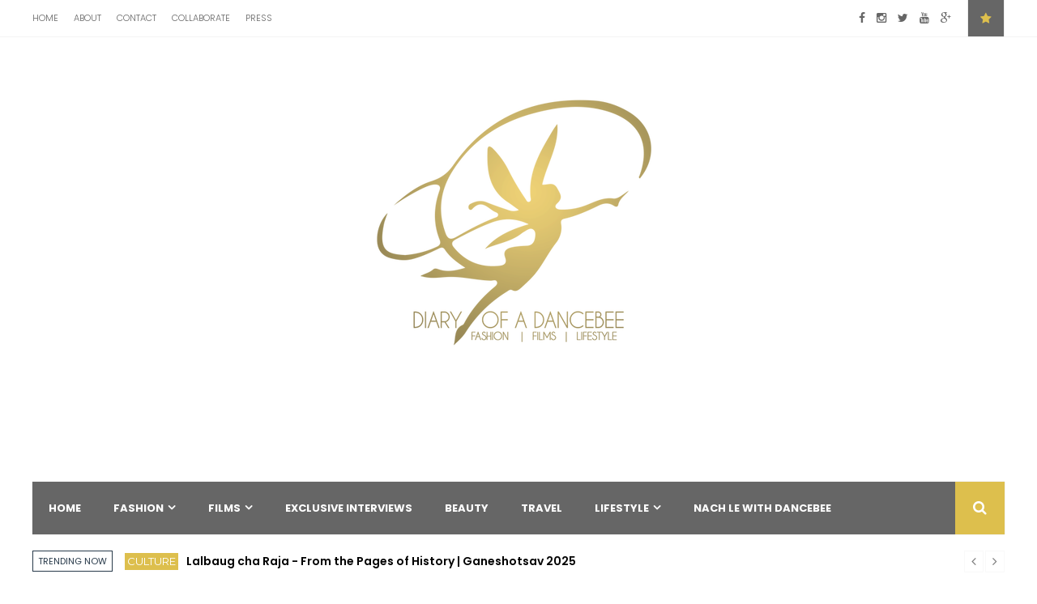

--- FILE ---
content_type: text/html; charset=UTF-8
request_url: https://www.priyaadivarekar.com/2013/02/divo-and-dermalogica-india-bloggers-meet.html
body_size: 49799
content:
<!DOCTYPE html>
<html class='v2' dir='ltr' itemtype='http://schema.org/Article' scope='' xmlns='http://www.w3.org/1999/xhtml' xmlns:b='http://www.google.com/2005/gml/b' xmlns:data='http://www.google.com/2005/gml/data' xmlns:expr='http://www.google.com/2005/gml/expr'>
<head>
<link href='https://www.blogger.com/static/v1/widgets/335934321-css_bundle_v2.css' rel='stylesheet' type='text/css'/>
<meta content='35c8c3d86463a472709625518059dd56' name='p:domain_verify'/>
<meta content='text/html; charset=UTF-8' http-equiv='Content-Type'/>
<meta content='blogger' name='generator'/>
<link href='https://www.priyaadivarekar.com/favicon.ico' rel='icon' type='image/x-icon'/>
<link href='https://www.priyaadivarekar.com/2013/02/divo-and-dermalogica-india-bloggers-meet.html' rel='canonical'/>
<link rel="alternate" type="application/atom+xml" title="Priya Adivarekar || Diary of a Dancebee - Lifestyle | Bollywood | Fashion | Beauty | Travel - Atom" href="https://www.priyaadivarekar.com/feeds/posts/default" />
<link rel="alternate" type="application/rss+xml" title="Priya Adivarekar || Diary of a Dancebee - Lifestyle | Bollywood | Fashion | Beauty | Travel - RSS" href="https://www.priyaadivarekar.com/feeds/posts/default?alt=rss" />
<link rel="service.post" type="application/atom+xml" title="Priya Adivarekar || Diary of a Dancebee - Lifestyle | Bollywood | Fashion | Beauty | Travel - Atom" href="https://www.blogger.com/feeds/3069208508169670048/posts/default" />

<link rel="alternate" type="application/atom+xml" title="Priya Adivarekar || Diary of a Dancebee - Lifestyle | Bollywood | Fashion | Beauty | Travel - Atom" href="https://www.priyaadivarekar.com/feeds/1261680348874974756/comments/default" />
<!--Can't find substitution for tag [blog.ieCssRetrofitLinks]-->
<link href='https://blogger.googleusercontent.com/img/b/R29vZ2xl/AVvXsEgGHHKHw0Jf2j7CMYxmLm5aSrCKGzDfDoLNCT6XygN4lgeg8zxiEfbuE1fMk4b-T-Uy07_IEGrthp6PfxwZJTSTq_cdViDSsHLbBRXwlsl3Tt8TNCRAXxkxbts2DXi103ldNO5_OJDxcNE/s640/598924_10151235240445872_1960503482_n.jpg' rel='image_src'/>
<meta content='https://www.priyaadivarekar.com/2013/02/divo-and-dermalogica-india-bloggers-meet.html' property='og:url'/>
<meta content='Divo and Dermalogica India - Blogger&#39;s Meet' property='og:title'/>
<meta content='Priya Adivarekar | Diary of a Dancebee - Award Winning Entertainment and Lifestyle Website. Exclusive Fashion, Bollywood, Travel, Beauty updates' property='og:description'/>
<meta content='https://blogger.googleusercontent.com/img/b/R29vZ2xl/AVvXsEgGHHKHw0Jf2j7CMYxmLm5aSrCKGzDfDoLNCT6XygN4lgeg8zxiEfbuE1fMk4b-T-Uy07_IEGrthp6PfxwZJTSTq_cdViDSsHLbBRXwlsl3Tt8TNCRAXxkxbts2DXi103ldNO5_OJDxcNE/w1200-h630-p-k-no-nu/598924_10151235240445872_1960503482_n.jpg' property='og:image'/>
<link href='//netdna.bootstrapcdn.com/font-awesome/4.2.0/css/font-awesome.min.css' rel='stylesheet'/>
<meta content='width=device-width, initial-scale=1, maximum-scale=1' name='viewport'/>
<link href="//fonts.googleapis.com/css?family=Open+Sans:400,400italic,600,600italic,700,700italic,800italic,800,300italic,300%7CLato:400,900,700,300,100italic,100%7CPoppins:400,700,600,300%7CMontserrat:400,700" rel="stylesheet" type="text/css">
<title>
Divo and Dermalogica India - Blogger's Meet - Priya Adivarekar || Diary of a Dancebee - Lifestyle | Bollywood | Fashion | Beauty | Travel
</title>
<meta content='Divo and Dermalogica India - Blogger&#39;s Meet' property='og:title'/>
<meta content='https://www.priyaadivarekar.com/2013/02/divo-and-dermalogica-india-bloggers-meet.html' property='og:url'/>
<meta content='article' property='og:type'/>
<meta content='https://blogger.googleusercontent.com/img/b/R29vZ2xl/AVvXsEgGHHKHw0Jf2j7CMYxmLm5aSrCKGzDfDoLNCT6XygN4lgeg8zxiEfbuE1fMk4b-T-Uy07_IEGrthp6PfxwZJTSTq_cdViDSsHLbBRXwlsl3Tt8TNCRAXxkxbts2DXi103ldNO5_OJDxcNE/s640/598924_10151235240445872_1960503482_n.jpg' property='og:image'/>
<meta content='Priya Adivarekar || Diary of a Dancebee - Lifestyle | Bollywood | Fashion | Beauty | Travel' property='og:site_name'/>
<meta content='https://www.priyaadivarekar.com/' name='twitter:domain'/>
<meta content='Divo and Dermalogica India - Blogger&#39;s Meet' name='twitter:title'/>
<meta content='summary_large_image' name='twitter:card'/>
<meta content='https://blogger.googleusercontent.com/img/b/R29vZ2xl/AVvXsEgGHHKHw0Jf2j7CMYxmLm5aSrCKGzDfDoLNCT6XygN4lgeg8zxiEfbuE1fMk4b-T-Uy07_IEGrthp6PfxwZJTSTq_cdViDSsHLbBRXwlsl3Tt8TNCRAXxkxbts2DXi103ldNO5_OJDxcNE/s640/598924_10151235240445872_1960503482_n.jpg' name='twitter:image'/>
<meta content='Divo and Dermalogica India - Blogger&#39;s Meet' name='twitter:title'/>
<!-- Social Media meta tag need customer customization -->
<meta content='Facebook App ID here' property='fb:app_id'/>
<meta content='Facebook Admin ID here' property='fb:admins'/>
<meta content='@username' name='twitter:site'/>
<meta content='@username' name='twitter:creator'/>
<style type='text/css'>@font-face{font-family:'Open Sans';font-style:normal;font-weight:400;font-stretch:100%;font-display:swap;src:url(//fonts.gstatic.com/s/opensans/v44/memSYaGs126MiZpBA-UvWbX2vVnXBbObj2OVZyOOSr4dVJWUgsjZ0B4taVIUwaEQbjB_mQ.woff2)format('woff2');unicode-range:U+0460-052F,U+1C80-1C8A,U+20B4,U+2DE0-2DFF,U+A640-A69F,U+FE2E-FE2F;}@font-face{font-family:'Open Sans';font-style:normal;font-weight:400;font-stretch:100%;font-display:swap;src:url(//fonts.gstatic.com/s/opensans/v44/memSYaGs126MiZpBA-UvWbX2vVnXBbObj2OVZyOOSr4dVJWUgsjZ0B4kaVIUwaEQbjB_mQ.woff2)format('woff2');unicode-range:U+0301,U+0400-045F,U+0490-0491,U+04B0-04B1,U+2116;}@font-face{font-family:'Open Sans';font-style:normal;font-weight:400;font-stretch:100%;font-display:swap;src:url(//fonts.gstatic.com/s/opensans/v44/memSYaGs126MiZpBA-UvWbX2vVnXBbObj2OVZyOOSr4dVJWUgsjZ0B4saVIUwaEQbjB_mQ.woff2)format('woff2');unicode-range:U+1F00-1FFF;}@font-face{font-family:'Open Sans';font-style:normal;font-weight:400;font-stretch:100%;font-display:swap;src:url(//fonts.gstatic.com/s/opensans/v44/memSYaGs126MiZpBA-UvWbX2vVnXBbObj2OVZyOOSr4dVJWUgsjZ0B4jaVIUwaEQbjB_mQ.woff2)format('woff2');unicode-range:U+0370-0377,U+037A-037F,U+0384-038A,U+038C,U+038E-03A1,U+03A3-03FF;}@font-face{font-family:'Open Sans';font-style:normal;font-weight:400;font-stretch:100%;font-display:swap;src:url(//fonts.gstatic.com/s/opensans/v44/memSYaGs126MiZpBA-UvWbX2vVnXBbObj2OVZyOOSr4dVJWUgsjZ0B4iaVIUwaEQbjB_mQ.woff2)format('woff2');unicode-range:U+0307-0308,U+0590-05FF,U+200C-2010,U+20AA,U+25CC,U+FB1D-FB4F;}@font-face{font-family:'Open Sans';font-style:normal;font-weight:400;font-stretch:100%;font-display:swap;src:url(//fonts.gstatic.com/s/opensans/v44/memSYaGs126MiZpBA-UvWbX2vVnXBbObj2OVZyOOSr4dVJWUgsjZ0B5caVIUwaEQbjB_mQ.woff2)format('woff2');unicode-range:U+0302-0303,U+0305,U+0307-0308,U+0310,U+0312,U+0315,U+031A,U+0326-0327,U+032C,U+032F-0330,U+0332-0333,U+0338,U+033A,U+0346,U+034D,U+0391-03A1,U+03A3-03A9,U+03B1-03C9,U+03D1,U+03D5-03D6,U+03F0-03F1,U+03F4-03F5,U+2016-2017,U+2034-2038,U+203C,U+2040,U+2043,U+2047,U+2050,U+2057,U+205F,U+2070-2071,U+2074-208E,U+2090-209C,U+20D0-20DC,U+20E1,U+20E5-20EF,U+2100-2112,U+2114-2115,U+2117-2121,U+2123-214F,U+2190,U+2192,U+2194-21AE,U+21B0-21E5,U+21F1-21F2,U+21F4-2211,U+2213-2214,U+2216-22FF,U+2308-230B,U+2310,U+2319,U+231C-2321,U+2336-237A,U+237C,U+2395,U+239B-23B7,U+23D0,U+23DC-23E1,U+2474-2475,U+25AF,U+25B3,U+25B7,U+25BD,U+25C1,U+25CA,U+25CC,U+25FB,U+266D-266F,U+27C0-27FF,U+2900-2AFF,U+2B0E-2B11,U+2B30-2B4C,U+2BFE,U+3030,U+FF5B,U+FF5D,U+1D400-1D7FF,U+1EE00-1EEFF;}@font-face{font-family:'Open Sans';font-style:normal;font-weight:400;font-stretch:100%;font-display:swap;src:url(//fonts.gstatic.com/s/opensans/v44/memSYaGs126MiZpBA-UvWbX2vVnXBbObj2OVZyOOSr4dVJWUgsjZ0B5OaVIUwaEQbjB_mQ.woff2)format('woff2');unicode-range:U+0001-000C,U+000E-001F,U+007F-009F,U+20DD-20E0,U+20E2-20E4,U+2150-218F,U+2190,U+2192,U+2194-2199,U+21AF,U+21E6-21F0,U+21F3,U+2218-2219,U+2299,U+22C4-22C6,U+2300-243F,U+2440-244A,U+2460-24FF,U+25A0-27BF,U+2800-28FF,U+2921-2922,U+2981,U+29BF,U+29EB,U+2B00-2BFF,U+4DC0-4DFF,U+FFF9-FFFB,U+10140-1018E,U+10190-1019C,U+101A0,U+101D0-101FD,U+102E0-102FB,U+10E60-10E7E,U+1D2C0-1D2D3,U+1D2E0-1D37F,U+1F000-1F0FF,U+1F100-1F1AD,U+1F1E6-1F1FF,U+1F30D-1F30F,U+1F315,U+1F31C,U+1F31E,U+1F320-1F32C,U+1F336,U+1F378,U+1F37D,U+1F382,U+1F393-1F39F,U+1F3A7-1F3A8,U+1F3AC-1F3AF,U+1F3C2,U+1F3C4-1F3C6,U+1F3CA-1F3CE,U+1F3D4-1F3E0,U+1F3ED,U+1F3F1-1F3F3,U+1F3F5-1F3F7,U+1F408,U+1F415,U+1F41F,U+1F426,U+1F43F,U+1F441-1F442,U+1F444,U+1F446-1F449,U+1F44C-1F44E,U+1F453,U+1F46A,U+1F47D,U+1F4A3,U+1F4B0,U+1F4B3,U+1F4B9,U+1F4BB,U+1F4BF,U+1F4C8-1F4CB,U+1F4D6,U+1F4DA,U+1F4DF,U+1F4E3-1F4E6,U+1F4EA-1F4ED,U+1F4F7,U+1F4F9-1F4FB,U+1F4FD-1F4FE,U+1F503,U+1F507-1F50B,U+1F50D,U+1F512-1F513,U+1F53E-1F54A,U+1F54F-1F5FA,U+1F610,U+1F650-1F67F,U+1F687,U+1F68D,U+1F691,U+1F694,U+1F698,U+1F6AD,U+1F6B2,U+1F6B9-1F6BA,U+1F6BC,U+1F6C6-1F6CF,U+1F6D3-1F6D7,U+1F6E0-1F6EA,U+1F6F0-1F6F3,U+1F6F7-1F6FC,U+1F700-1F7FF,U+1F800-1F80B,U+1F810-1F847,U+1F850-1F859,U+1F860-1F887,U+1F890-1F8AD,U+1F8B0-1F8BB,U+1F8C0-1F8C1,U+1F900-1F90B,U+1F93B,U+1F946,U+1F984,U+1F996,U+1F9E9,U+1FA00-1FA6F,U+1FA70-1FA7C,U+1FA80-1FA89,U+1FA8F-1FAC6,U+1FACE-1FADC,U+1FADF-1FAE9,U+1FAF0-1FAF8,U+1FB00-1FBFF;}@font-face{font-family:'Open Sans';font-style:normal;font-weight:400;font-stretch:100%;font-display:swap;src:url(//fonts.gstatic.com/s/opensans/v44/memSYaGs126MiZpBA-UvWbX2vVnXBbObj2OVZyOOSr4dVJWUgsjZ0B4vaVIUwaEQbjB_mQ.woff2)format('woff2');unicode-range:U+0102-0103,U+0110-0111,U+0128-0129,U+0168-0169,U+01A0-01A1,U+01AF-01B0,U+0300-0301,U+0303-0304,U+0308-0309,U+0323,U+0329,U+1EA0-1EF9,U+20AB;}@font-face{font-family:'Open Sans';font-style:normal;font-weight:400;font-stretch:100%;font-display:swap;src:url(//fonts.gstatic.com/s/opensans/v44/memSYaGs126MiZpBA-UvWbX2vVnXBbObj2OVZyOOSr4dVJWUgsjZ0B4uaVIUwaEQbjB_mQ.woff2)format('woff2');unicode-range:U+0100-02BA,U+02BD-02C5,U+02C7-02CC,U+02CE-02D7,U+02DD-02FF,U+0304,U+0308,U+0329,U+1D00-1DBF,U+1E00-1E9F,U+1EF2-1EFF,U+2020,U+20A0-20AB,U+20AD-20C0,U+2113,U+2C60-2C7F,U+A720-A7FF;}@font-face{font-family:'Open Sans';font-style:normal;font-weight:400;font-stretch:100%;font-display:swap;src:url(//fonts.gstatic.com/s/opensans/v44/memSYaGs126MiZpBA-UvWbX2vVnXBbObj2OVZyOOSr4dVJWUgsjZ0B4gaVIUwaEQbjA.woff2)format('woff2');unicode-range:U+0000-00FF,U+0131,U+0152-0153,U+02BB-02BC,U+02C6,U+02DA,U+02DC,U+0304,U+0308,U+0329,U+2000-206F,U+20AC,U+2122,U+2191,U+2193,U+2212,U+2215,U+FEFF,U+FFFD;}</style>
<style id='page-skin-1' type='text/css'><!--
/*
-----------------------------------------------
Blogger Template Style
Name:     OmegaMag
Designer: FancyTheme Team
URL:      www.FancyTheme.com
----------------------------------------------- */
/* Variable definitions
====================
<Variable name="body.background" description="Background" type="background" color="#FFF" default="$(color) url(https://blogger.googleusercontent.com/img/b/R29vZ2xl/AVvXsEj0vw3472C-QpmL3kY9Q2D-xncYf-z1oQ3xYkHstCbgfrCkKCHOJdb_rcWc3GKJiCBMKbw5yEcad-YwRiNaNuuRZJXcweI1zejHHgbAaMJ1TISkdWPLkww9yQ6IBhb03d9HxBfAExNZCU2k/s1600/confectionary.png) repeat scroll top left"/>
<Variable name="main.color" description="Main Theme Color" type="color" default="#FF9F1C"/>
<Variable name="all.color" description="Theme All Elements Color" type="color" default="#FFFFFF"/>
<Group description="Intro Posts" selector=".intro-post">
<Variable name="intro.tag.bc" description="Intro Tag Background Color" type="color" default="#3F3F3F"/>
<Variable name="intro.tag.color" description="Intro Tag Color" type="color" default="#FFF"/>
</Group>
<Group description="Top Nav" selector=".top-element">
<Variable name="top.nav.bg" description="Background Color" type="color" default="#fff"/>
<Variable name="top.nav.text" description="Menu Text Color" type="color" default="#131313"/>
<Variable name="top.nav.text.hover" description="Menu Text Color Hover" type="color" default="#23527c"/>
<Variable name="star.bg" description="Star Icon Background" type="color" default="#fff"/>
<Variable name="star.color" description="Star Icon Color" type="color" default="#F7BD18"/>
</Group>
<Group description="Top Star Posts" selector=".star">
<Variable name="star.post.bg" description="Star Post Background" type="color" default="#161F27"/>
<Variable name="star.post.color" description="Star Title Color" type="color" default="#fff"/>
<Variable name="star.post.mega.color" description="Star Title Infos Color" type="color" default="#808080"/>
</Group>
<Group description="Main Menu" selector=".nav-wrapper">
<Variable name="main.menu.bc" description="Menu Background Color" type="color" default="#1C2833"/>
<Variable name="main.menu.li.color" description="Menu Hover List Color" type="color" default="#FA9F00"/>
<Variable name="main.menu.title.color" description="Menu Title Color" type="color" default="#FFF"/>
<Variable name="main.menu.title.font" description="Menu Title Font" type="font" default="Poppins"/>
<Variable name="main.search.bg" description="Menu Search Icon background" type="color" default="#283A4A"/>
<Variable name="main.search.color" description="Menu Search Icon Color" type="color" default="#FFF"/>
</Group>
<Group description="News Ticker" selector=".news-wrapper">
<Variable name="news.title.bg" description="News Title Background" type="color" default="#FFF"/>
<Variable name="news.title.color" description="News Title Color" type="color" default="#283A4A"/>
<Variable name="news.bc.color" description="News Background Color" type="color" default="#FFF"/>
<Variable name="news.title.back" description="News Title Posts Color" type="color" default="#000000"/>
<Variable name="news.tag.bc" description="News Tag Background Color" type="color" default="#F7BD18"/>
<Variable name="news.tag.color" description="News Tag Color" type="color" default="#FFF"/>
</Group>
<Variable name="body.posts.title.font" description="Blog Posts Title Font" type="font" default="Poppins"/>
<Variable name="body.pd.title.font" description="Blog Small Description Font" type="font" default="Lato,arial,sans-serif"/>
<Variable name="after.tag.color" description="Blog Title Ligne" type="color" default="#FFA200"/>
<Group description="Footer" selector=".foot-cont">
<Variable name="foot.bc.color" description="Footer Background Color" type="color" default="#131313"/>
<Variable name="foot.title.color" description="Footer Menu Color" type="color" default="#FFF"/>
<Variable name="foot.text.color" description="Footer Text Color" type="color" default="#FFFFFF"/>
<Variable name="copyr.text.color" description="Copyright Text Color" type="color" default="#FFFFFF"/>
<Variable name="copyr.text.font" description="Copyright Text Font" type="font" default="Open Sans"/>
<Variable name="copyr.link.color" description="Copyright Link Color" type="color" default="#989898"/>
</Group>
*/
.widget:after {
clear: both;
}
.galleryImg {clear: both;}
.widget:before, .widget:after {
content: " ";
display: table;
}
/*======================
A. Css Reset
======================*/
.widget,
.section,
ul,
li,
ul li,
.widget ul,
.widget li,
.widget ul li,
.widget-content ul,
.widget-content li,
.widget-content ul li .widget .widget-content ul,
.widget .widget-content li,
.widget .widget-content ul li {
padding: 0;
margin: 0 ;
}
.theme-control-panel,.block-category-posts .widget-content {
display: none;
}
.theme-row {
max-width: 76.875em;
margin: 0px auto;
padding: 0px 15px;
}
#social a:before {
display: inline-block;
font-family: FontAwesome;
font-style: normal;
font-weight: 400;
line-height: 25px;
-webkit-font-smoothing: antialiased;
-moz-osx-font-smoothing: grayscale;
}
.sharepost-soc a:before {
content: '';
}
.pinterest:before {
content: "\f0d2";
}
.instagram:before {
content: "\f16d";
}
.rss:before {
content: "\f09e";
}
.youtube:before {
content: "\f167";
}
.google-plus:before,.google:before {
content: '\f0d5';
}
.twitter:before {
content: '\f099';
}
.facebook:before {
content: '\f09a';
}
.behance:before {
content: '\f1b4';
}
.github:before {
content: '\f113';
}
.dribbble:before {
content: '\f17d';
}
.linkedin:before {
content: '\f0e1';
}
body {
background: #FFFFFF none no-repeat scroll center center;
}
.all-body-elements {
background: #FFFFFF;
}
/*
Top element
*/
select#selectnav1 {
display: none;
font-family: Poppins;
text-transform: uppercase;
font-weight: 300;
font-size: 12px;
line-height: 45px;
margin: 11px 0;
}
.top-element {
background:#ffffff;
overflow: hidden;
color: #666666;
-webkit-box-shadow: 0px 0px 1px 0px rgba(0, 0, 0, 0.25);
-moz-box-shadow: 0px 0px 1px 0px rgba(0, 0, 0, 0.25);
box-shadow: 0px 0px 1px 0px rgba(0, 0, 0, 0.25);
-webkit-backface-visibility: hidden;
}
.top-nav ul#nav1 li {
display: inline-block;
font-family: Poppins;
text-transform: uppercase;
font-weight: 300;
font-size: 11px;
line-height: 45px;
}
.top-nav ul#nav1 li a {
text-decoration:none;
}
.top-nav ul#nav1 li a:hover {
text-decoration:none;
color:#23527c;
}
select#selectnav2 {
text-transform: uppercase;
line-height: 64px;
font-family: Poppins;
font-size: 13px;
font-weight: 700;
color: #FFFFFF;
position: relative;
padding: 20px;
background: #1C2833;
border: none;
display: none;
}
.top-social ul#social li {
display: inline-block;
margin: 0 5px;
line-height: 45px;
font-size: 14px;
}
.star-icon a.click:hover {
color: #ddbf4d;
background: #666666;
}
.star-icon a.click {
padding: 15px;
display: inline-block;
font-size: 11px;
color: #ddbf4d;
background: #666666;
border-right: 1px solid #EEE;
border-left: 1px solid #EEE;
}
/*
logo /ads
*/
.logo-ads-wrapper.theme-row {
padding: 30px 15px;
}
.ads-wrapper {
max-width: 728px;
height: 90px;
}
.ads-wrapper, .logo-wrapper {
display: table-cell;
vertical-align: middle;
width: 100%;
}
/*
navigation
*/
nav.nav-wrapper {
height: 65px;
-webkit-box-shadow: 0px 0px 1px 0px rgba(0, 0, 0, 0.25);
-moz-box-shadow: 0px 0px 1px 0px rgba(0, 0, 0, 0.25);
box-shadow: 0px 0px 1px 0px rgba(0, 0, 0, 0.25);
-webkit-backface-visibility: hidden;
background: #666666;
}
a.list-name:hover {
text-decoration: none;
}
a.list-name:hover:after, a.list-name:hover:before {
width: 50%;
}
a.list-name:before {
bottom: 0;
content: "";
display: block;
height: 2px;
right: 50%;
position: absolute;
transition: width 200ms ease-out 0s;
-moz-transition: width 200ms ease-out 0s;
-webkit-transition: width 200ms ease-out 0s;
-o-transition: width 200ms ease-out 0s;
width: 0;
background-color: #ddbf4d;
}
a.list-name:after {
bottom: 0;
content: "";
display: block;
height: 2px;
left: 50%;
position: absolute;
transition: width 200ms ease-out 0s;
-moz-transition: width 200ms ease-out 0s;
-webkit-transition: width 200ms ease-out 0s;
-o-transition: width 200ms ease-out 0s;
width: 0;
background-color: #ddbf4d;
}
#nav > li {
display: inline-block;
}
#nav > li > a {
text-transform: uppercase;
line-height: 64px;
font-family: Poppins;
font-size: 13px;
font-weight: 700;
color:#FFFFFF;
position: relative;
display: block;
padding: 0 20px;
}
li.hasSub1 > a > span:after {
font-family: 'FontAwesome';
content: '\f107';
display: inline-block;
font-size: 15px;
}
.subMenu1 li a,.subMenu2 li a,.subMenu3 li a {
font-family: Poppins;
font-weight: 600;
font-size: 12px;
display: block;
padding: 18px 0;
text-transform: uppercase;
color: #fff;
}
li.hasSub2 > a > span:after,li.hasSub3 > a > span:after,li.hasSub4 > a > span:after {
font-family: 'FontAwesome';
content: '\f054';
display: inline-block;
font-size: 10px;
}
li.hasSub2:hover .subMenu2,li.hasSub3:hover .subMenu3,li.hasSub4:hover .subMenu4 {
top: 0px !important;
}
li.hasSub1:hover .subMenu1,li.hasSub2:hover .subMenu2,li.hasSub3:hover .subMenu3,li.hasSub4:hover .subMenu4 {
opacity: 1;
top: 66px;
display: block;
z-index: 99;
visibility: visible;
color: #535353;
}
.hasSub2,.hasSub3,.hasSub4{position:relative;}
.subMenu1,.subMenu2,.subMenu3 {
transition: all 0.3s ease-in-out 0s;
opacity: 0;
position: absolute;
top: 100px;
visibility: hidden;
min-width: 220px;
padding: 0 15px !important;
z-index: -1;
border: 1px solid #F4F4F4;
background: #1C2833;
}
.search-wrapper {
padding: 20px 22px;
color:#FFFFFF;
background: #ddbf4d;
font-size: 18px;
cursor: pointer;
}
.clicked {
opacity: 1 !important;
z-index: 9999 !important;
transition-delay: 500ms !important;
}
.search-box-wrapper {
background: rgba(0, 0, 0, 0.81);
z-index: -1;
position: fixed;
width: 100%;
height: 100%;
left: 0;
top: 0;
transition: all 500ms;
-webkit-transition: all 500ms;
-moz-transition: all 500ms;
-o-transition: all 500ms;
-ms-transition: all 500ms;
opacity: 0;
}
form.searchform-wrapper {
left: 50%;
top: 50%;
-webkit-transform: translate(-50%, -50%);
-moz-transform: translate(-50%, -50%);
-ms-transform: translate(-50%, -50%);
-o-transform: translate(-50%, -50%);
transform: translate(-50%, -50%);
position: absolute;
width: 80%;
max-width: 600px;
color: #fff;
}
input#s {
border-width: 0 0 5px;
color: #fff !important;
font-size: 30px;
font-family: Poppins;
text-transform: capitalize;
border: none;
background: none;
border-bottom: 3px solid #fff;
padding-bottom: 12px;
width: 100%;
font-weight: 400;
margin: 0 !important;
text-align: center;
}
span#close-search:hover {
cursor: pointer;
-webkit-transform: rotate(180deg);
-moz-transform: rotate(180deg);
-ms-transform: rotate(180deg);
-o-transform: rotate(180deg);
transform: rotate(180deg);
}
span#close-search {
width: 30px;
height: 30px;
margin: -5px 0;
display: block;
float: right;
position: absolute;
top: -200%;
right: 0;
overflow: hidden;
transition: all 600ms;
-webkit-transition: all 600ms;
-moz-transition: all 600ms;
-o-transition: all 600ms;
-ms-transition: all 600ms;
}
span#close-search:before {
-webkit-transform: rotate(-45deg);
-moz-transform: rotate(-45deg);
-ms-transform: rotate(-45deg);
-o-transform: rotate(-45deg);
transform: rotate(-45deg);
}
span#close-search:after, span#close-search:before {
width: 100%;
content: '';
background: #fff;
height: 2px;
position: absolute;
left: 0;
bottom: 50%;
display: block;
transition: 300ms;
-webkit-transition: 300ms;
-moz-transition: 300ms;
-o-transition: 300ms;
-ms-transition: 300ms;
}
span#close-search:after {
-webkit-transform: rotate(45deg);
-moz-transform: rotate(45deg);
-ms-transform: rotate(45deg);
-o-transform: rotate(45deg);
transform: rotate(45deg);
}
/*
news ticker
*/
.news ul.owl-carousel {
padding: 2px 0;
}
.news-wrapper {
padding: 20px 0;
background:#FFFFFF;
}
.news h2.title {
font-family: Poppins;
font-size: 11px;
background: #ffffff;
color: #283A4A;
padding: 6px;
border: 1px solid;
}
.owl-carousel {
position: relative;
width: 100%;
-ms-touch-action: pan-y;
}
.owl-carousel .owl-wrapper {
position: relative;
-webkit-transform: translate3d(0px, 0px, 0px);
}
.owl-carousel .owl-wrapper-outer {
overflow: hidden;
position: relative;
width: 100%;
}
.news .owl-carousel .owl-wrapper-outer{    width: initial;}
.owl-carousel .owl-wrapper-outer.autoHeight {
-webkit-transition: height 500ms ease-in-out;
-moz-transition: height 500ms ease-in-out;
-ms-transition: height 500ms ease-in-out;
-o-transition: height 500ms ease-in-out;
transition: height 500ms ease-in-out;
}
.owl-controls .owl-page,
.owl-controls .owl-buttons div {
cursor: pointer;
}
.owl-controls {
-webkit-user-select: none;
-khtml-user-select: none;
-moz-user-select: none;
-ms-user-select: none;
user-select: none;
-webkit-tap-highlight-color: rgba(0, 0, 0, 0);
}
.grabbing {
cursor: url(grabbing.png) 8 8, move;
}
.owl-carousel .owl-wrapper,
.owl-carousel .owl-item {
-webkit-backface-visibility: hidden;
-moz-backface-visibility: hidden;
-ms-backface-visibility: hidden;
-webkit-transform: translate3d(0, 0, 0);
-moz-transform: translate3d(0, 0, 0);
-ms-transform: translate3d(0, 0, 0);
}
.carousel-item li {
list-style: none;
}
.carousel-item .owl-item {
position: relative;
}
.carousel-item .owl-item li .rcnt-thumb {
display: block;
height: 170px;
width: 100%;
}
.carousel-item .owl-item li .rcnt-content {
position: absolute;
background: rgba(25, 35, 45, 0.77);
-webkit-transform: scale(0);
-ms-transform: scale(0);
-o-transform: scale(0);
transform: scale(0);
-webkit-transition: all 0.3s linear;
-o-transition: all 0.3s linear;
transition: all 0.3s linear;
text-align: center;
bottom: 0px;
width: 100%;
padding: 5px;
}
.carousel-item .owl-item li .rcnt-title {
color: #fff;
font-family: Poppins;
font-size: 16px;
padding: 10px 0 7px;
line-height:21px;
}
.carousel-item .owl-item li .rcnt-title a:hover {
color: #fff;
}
.carousel-item .owl-item li:hover .rcnt-content {
transform: scale(1);
-webkit-transform: scale(1);
-ms-transform: scale(1);
-o-transform: scale(1);
}
.carousel .owl-prev,
.carousel .owl-next {
background: rgba(206, 206, 206, 0.35);
width: 25px;
display: inline-block;
text-align: center;
font-size: 15px;
color: rgba(44, 58, 68, 0.43);
}
.carousel .owl-prev:before {
font-family: fontawesome;
content: '\f053';
}
.carousel .owl-next:before {
font-family: fontawesome;
content: '\f054';
}
.news a.rcnt-title,.news a.post-tag {
display: inline-block;
vertical-align: middle;
}
.news a.post-tag {
background: #ddbf4d;
color: #FFFFFF;
text-transform: uppercase;
font-family: Montserrat;
font-size: 13px;
padding: 3px;
}
.news a.post-tag:hover {
text-decoration:none;
}
.news a.rcnt-title {
font-family: Poppins;
font-size: 14px;
font-weight: 600;
color:#000000;
}
.news .owl-next, .news .owl-prev {
width: 48%;
display: inline-block;
text-align: center;
padding: 3px;
color: #7D7D7D;
border: 1px solid #F9F9F9;
background: #fff;
}
.news .owl-buttons {
position: absolute;
top: 0;
width: 50px;
}
/*
star Post
*/
.star {
background: #666666;
padding: 25px 0;
}
.star .owl-item li {
display: table;
}
.star .recent-image {
display: table-cell;
vertical-align: middle;
width: 150px;
height: 130px;
}
.star .recent-image a {
display: block;
height: 100%;
width: 100%;
}
.star .post-panel {
display: table-cell;
vertical-align: middle;
}
.star span.rcnt-date {
text-transform: uppercase;
color: #ffffff;
font-family: Montserrat;
font-size: 12px;
}
.star h3.rcp-title {
color: #ffffff;
font-family: Montserrat;
margin-top: 8px;
line-height: 23px;
}
.star h3.rcp-title a:hover {
color: #ffffff;
}
/*
intro Posts
*/
div#intro-wrapper {
margin-bottom: 30px;
}
.intro3 li:first-child {
width: 70%;
height: 600px;
}
.intro a.rcp-thumb {
height: 100%;
width: 100%;
display: block;
position: relative;
}
.intro a.rcp-thumb:before {
content: '';
width: 100%;
height: 100%;
position: absolute;
z-index: 1;
opacity: 0.6;
bottom: 0;
background: rgba(0,0,0,0);
background: -moz-linear-gradient(top,rgba(0,0,0,0) 0%,#000000 100%);
background: -webkit-gradient(left top,left bottom,color-stop(0%,rgba(0,0,0,0)),color-stop(100%,#000000));
background: -webkit-linear-gradient(top,rgba(0,0,0,0) 0%,#000000 100%);
background: -o-linear-gradient(top,rgba(0,0,0,0) 0%,#000000 100%);
background: -ms-linear-gradient(top,rgba(0,0,0,0) 0%,#000000 100%);
background: linear-gradient(to bottom,rgba(0,0,0,0) 0%,#000000 100%);
filter: progid:DXImageTransform.M;
}
.intro .post-panel {
position: absolute;
bottom: 0;
padding: 30px;
z-index: 1;
width: 100%;
}
.intro a.post-tag {
background: #3F3F3F;
color: #FFFFFF;
text-transform: uppercase;
font-family: Montserrat;
padding: 5px;
font-size: 10px;
}
.intro a.post-tag:hover{text-decoration:none;}
.intro3 li:first-child h3.rcp-title ,.intro3 li:first-child h3.rcp-title a:hover {
font-size: 35px;
line-height:38px;
}
.intro h3.rcp-title,.intro h3.rcp-title a:hover {
font-family: Poppins;
color: #fff;
font-weight: 800;
font-size: 25px;
width: 100%;
line-height: 32px;
margin: 12px 0;
}
.post-mega {
color: #DBDBDB;
text-transform: uppercase;
font-family: Poppins;
font-size: 11px;
font-weight: 200;
}
.intro .post-mega:hover{text-decoration:none;}
span.rcnt-date:after,span.rcnt-author:after {
content: ' - ';
}
span.rcnt-comment:after {
content: ' Comments';
}
.intro3 li:nth-child(2) {
padding-bottom: 1.5px;
}
.intro3 li:nth-child(3) {
padding-top: 1.5px;
}
.intro3 li {
height: 300px;
position: relative;
width: 30%;
}
.intro2 li:first-child {
width: 100%;
height: 400px;
}
.intro2 li {
position: relative;
width: 33.33%;
display: inline-block;
height: 300px;
}
.intro2 li:first-child .post-panel {
bottom: 30%;
}
.intro2 .post-panel {
text-align: center;
vertical-align: middle;
display: table-cell;
}
.intro1 li:first-child, .intro1 li:nth-child(6){
width: 50%;
}
.intro1 li {
display: inline-block;
width: 25%;
height: 300px;
position: relative;
padding: 1px !important;
}
/*
blogger content
*/
.theme-row.content, .post-eleemnts.col-md-8 {
padding: 0;
}
.block-category-posts.theme-row {
margin-bottom: 30px;
}
.category-posts .widget-content,.intro-post .widget-content,.news .widget-content,.star .widget-content{
display:none;
}
.category-posts .HTML {
padding: 0 15px;
margin-bottom: 30px !important;
}
.category-posts h2.title {
letter-spacing: 0.3px;
word-spacing: 1px;
color: #1E1E1E;
text-transform: uppercase;
font-size: 35px;
font-weight: 700;
margin-bottom:30px;
border-bottom: 2px solid #DBDBDB;
padding-bottom: 10px;
font-family: Poppins;
}
.category-posts span.top-title {
display: block;
font-weight: 300;
font-size: 11px;
color: #ADADAD;
font-family: Lato;
text-transform: uppercase;
letter-spacing: 1px;
}
.category-posts span.top-title:after {
content: '';
display: block;
width: 5%;
height: 2px;
background: #FFA200;
position: absolute;
bottom: -2px;
left: 0;
}
.postStyle1 .first, .postStyle1 li {
width: 50%;
}
.postStyle1 li,.columnPost li {
margin-bottom: 20px !important;
}
.postStyle1 li:last-child, .columnPost li:last-child {
margin-bottom: 0 !important;
}
.postStyle .rthumbc .hiden a {
height: 100%;
width: 100%;
display: block;
}
.hiden {
overflow: hidden;
height: 100%;
width: 100%;
}
.postStyle1 .first .rthumbc {
height: 300px;
margin-bottom: 15px;
}
.postStyle .post-mega {
color: #8E8E8E;
margin-bottom: 5px;
font-size: 10px;
}
.postStyle p.rcnt-des {
font-family: Lato;
font-size: 14px;
line-height: 21px;
color: #111;
}
.postStyle h3.rcnt-title {
font-family: Poppins;
font-weight: 600;
line-height: 21px;
margin-bottom: 8px;
font-size: 14px;
}
.postStyle1 .first h3.rcnt-title {
font-size: 15px;
}
.postStyle1 li .rthumbc,.columnPost li .rthumbc {
height: 75px;
width: 85px;
}
.postStyle2 li {
width: 50%;
height: 300px;
padding: 0 1px !important;
position: relative;
}
.postStyle2 li:first-child {
width: 100%;
padding-bottom: 2px !important;
}
.postStyle2 .rthumbc {
height: 100%;
width: 100%;
position: relative;
}
.postStyle2 .rcnt-content {
position: absolute;
bottom: 0;
padding: 30px;
z-index: 1;
width: 100%;
}
.postStyle2 h3.rcnt-title {
color: #fff;
font-size: 25px;
line-height: 30px;
}
.postStyle2 .post-mega {
color: #CCC;
}
.postStyle2 h3.rcnt-title  a {color:#fff;}
.postStyle2 .rthumbc a:after {
content: '';
width: 100%;
height: 100%;
position: absolute;
z-index: 1;
opacity: 0.6;
bottom: 0;
background: rgba(0,0,0,0);
background: -moz-linear-gradient(to bottom,rgba(0,0,0,0) 35%,#000000 82%);
background: -webkit-gradient(left top,left bottom,color-stop(35%,rgba(0,0,0,0)),color-stop(82%,#000000));
background: -webkit-linear-gradient(to bottom,rgba(0,0,0,0) 35%,#000000 82%);
background: -o-linear-gradient(to bottom,rgba(0,0,0,0) 35%,#000000 82%);
background: -ms-linear-gradient(to bottom,rgba(0,0,0,0) 35%,#000000 82%);
background: linear-gradient(to bottom,rgba(0,0,0,0) 35%,#000000 82%);
filter: progid:DXImageTransform.;
}
.columnPost {
width: 50%;
display: inline-block;
}
.columnPost1 .first {
margin-bottom: 30px;
}
.columnPost1 .first .rthumbc {
height: 300px;
margin-bottom: 15px;
}
.listStyle h2.title {
margin: 0 15px 30px;
}
.listStyle {
padding: 0 !important;
}
.listStyle li {
width: 33.33%;
padding: 0 15px !important;
}
.listStyle li .rthumbc {
height: 150px;
margin-bottom: 15px;
}
.galleryImg li {
width: 50%;
padding: 1px !important;
position: relative;
overflow: hidden;
}
.galleryImg li .img {
height: 250px;
}
a.rnt-thumb {
display: block;
height: 100%;
width: 100%;
}
.galleryImg li a.rnt-thumb:after {
width: 100%;
height: 100%;
position: absolute;
content: '\f03e';
text-align: center;
line-height: 250px;
color: #fff;
font-family: fontawesome;
font-size: 40px;
-webkit-transform: scale(0);
-ms-transform: scale(0);
-o-transform: scale(0);
transform: scale(0);
-webkit-transition: all 0.3s linear;
-o-transition: all 0.3s linear;
transition: all 0.3s linear;
}
.videoType li a.rnt-thumb:after{content: '\f01d';}
.galleryImg li .rcnt-content {
position: absolute;
bottom: 1px;
padding: 20px;
background: rgba(0, 0, 0, 0.54);
width: 99.4%;
transition: all 1s;
-webkit-transition: all 1s;
-moz-transition: all 1s;
-o-transition: all 1s;
-ms-transition: all 1s;
}
.galleryImg li h3.rcnt-title,.galleryImg li h3.rcnt-title a:hover {
color: #fff;
}
.galleryImg li .post-mega {
color: #D8D8D8;
}
.galleryImg li:hover .img a {
-webkit-filter: grayscale(100%);
filter: grayscale(100%);
opacity: 0.9;
}
.galleryImg li:hover a.rnt-thumb:after {
transform: scale(1);
-webkit-transform: scale(1);
-ms-transform: scale(1);
-o-transform: scale(1);
}
.galleryImg li:hover .rcnt-content {
bottom: -199px;
transition: all 500ms;
-webkit-transition: all 500ms;
-moz-transition: all 500ms;
-o-transition: all 500ms;
-ms-transition: all 500ms;
}
.slider li {
height: 600px;
position: relative;
list-style-type: none;
}
.slider li a.rcnt-thumb {
display: block;
height: 100%;
width: 100%;
}
.slider li a.rcnt-thumb:before {
content: '';
width: 100%;
height: 100%;
position: absolute;
z-index: 1;
opacity: 0.6;
bottom: 0;
background: rgba(0,0,0,0);
background: -moz-linear-gradient(top,rgba(0,0,0,0) 0%,#000000 100%);
background: -webkit-gradient(left top,left bottom,color-stop(0%,rgba(0,0,0,0)),color-stop(100%,#000000));
background: -webkit-linear-gradient(top,rgba(0,0,0,0) 0%,#000000 100%);
background: -o-linear-gradient(top,rgba(0,0,0,0) 0%,#000000 100%);
background: -ms-linear-gradient(top,rgba(0,0,0,0) 0%,#000000 100%);
background: linear-gradient(to bottom,rgba(0,0,0,0) 0%,#000000 100%);
filter: progid:DXImageTransform.M;
}
.slider li .rcnt-content {
position: absolute;
bottom: 0px;
padding: 30px;
z-index: 1;
}
.slider li .rcnt-content h3.rcnt-title,.slider li .rcnt-content h3.rcnt-title a:hover {
color: #fff;
font-size: 30px;
margin-bottom: 10px;
line-height: 34px;
}
.slider li .rcnt-content .post-mega {
margin-bottom: 15px;
color: #F0F0F0;
}
.slider li .rcnt-content p.rcnt-des {
border: 1px solid;
padding: 20px;
color: #fff;
}
.carousel .owl-prev, .carousel .owl-next {
position: absolute;
top: 300px;
z-index: 100;
display: block;
height: 50px;
width: 23px;
line-height: 0;
font-size: 0;
background: #ffffff;
color: #8D8D8D;
margin-top: -25px;
padding: 0;
border-radius: 0;
outline: none;
font-family: 'FontAwesome';
}
.slider .owl-prev:before {
font-family: fontawesome;
content: '\f053';
font-size: 9px;
position: absolute;
top: 26px;
left: 8px;
}
.slider .owl-next:before {
font-family: fontawesome;
content: '\f054';
position: absolute;
font-size: 9px;
top: 26px;
left: 11px;
}
/*
Posts style
*/
.post-outer {
overflow: hidden;
margin-bottom: 30px;
}
span.post-author.vcard:after {
content: ' - ';
}
.post-meta.post-mega {
color: #5B5B5B;
margin-bottom: 8px;
}
.post-snippet {
font-family: Open Sans,arial,sans-serif;
font-size: 14px;
line-height: 21px;
}
h2.post-title {
font-family: Poppins;
color: #3C3C3C;
font-weight: 800;
font-size: 20px;
width: 100%;
line-height: 26px;
margin-bottom: 10px;
}
.post-tags {
margin-bottom: 10px;
text-transform: uppercase;
font-family: Open Sans;
font-size: 12px;
color: #183057;
}
.post-tags a:hover {text-decoration:none;}
.post-timestamp {
margin: 0;
}
.post-thumb.col-md-4 {
height: 200px;
}
.post-thumb a {
height: 100%;
display: block;
width: 100%;
}
.post-outer:first-child {
margin-bottom: 0;
}
.post-outer:first-child .post-thumb {
width: 100%;
height: 400px;
margin-bottom: 15px;
}
.post-outer:first-child .post-home {
width: 90%;
top: -50px;
background: #fff;
padding: 20px 20px 0 20px;
right: -4.9%;
}
abbr[data-original-title], abbr[title] {
border-bottom: none !important;
}
.item .post-eleemnts.col-md-8 {
padding: 0 15px;
}
.breadcrumbs span {
margin: 0 5px;
}
.breadcrumbs {
padding: 20px;
border: 1px solid rgba(239, 239, 239, 0.65);
margin-bottom: 30px;
font-family: Poppins;
font-size: 12px;
text-transform: capitalize;
}
.post-heading {
font-family: Poppins;
color: #3C3C3C;
font-weight: 800;
font-size: 25px;
width: 100%;
line-height: 26px;
margin-bottom: 15px;
}
.post-body {
font-family: Lato;
font-size: 15px;
line-height: 30px;
}
.tags {
margin: 30px 0;
border: 1px solid #F1F1F1;
}
p.tagstitle {
background: #FFA200;
color: #fff;
padding: 12px 15px;
text-transform: uppercase;
font-family: Open Sans;
font-size: 12px;
}
.tags p, .tags a {
display: inline-block;
}
.tags a {
margin: 0 10px;
text-transform: uppercase;
font-size: 12px;
font-family: Lato;
}
.item .post-meta.post-mega {
margin-bottom: 20px;
}
.sharepost-soc li a {
font-size: 14px;
color: #5E5E5E;
display: block;
padding: 20px;
}
.sharepost-soc li {
width: 19.57%;
text-align: center;
border: 1px solid rgba(246, 246, 246, 0.72);
border-radius: 4px;
margin: 0 0.21% !important;
}
.sharepost-soc {
margin-bottom: 30px;
overflow: hidden;
}
.sharepost-soc li a.twitter{
background:#55acee;
color:#fff;
}
.sharepost-soc li a.facebook{
background:#3b5998;
color:#fff;
}
.sharepost-soc li a.gplus{
background:#dc4e41;
color:#fff;
}
.sharepost-soc li a.linkedin{
background:#0077b5;
color:#fff;
}
.sharepost-soc li a.pinterest{
background:#bd081c;
color:#fff;
}
div#related-post h2.title, .comments > h4 {
letter-spacing: 0.3px;
word-spacing: 1px;
color: #1E1E1E;
text-transform: uppercase;
font-size: 25px;
font-weight: 600;
margin-bottom: 30px;
border-bottom: 2px solid #DBDBDB;
padding-bottom: 10px;
font-family: Poppins;
}
.rel-post .owl-item h3.rnav-title {
font-family: Poppins;
color: #3C3C3C;
font-weight: 800;
font-size: 14px;
width: 100%;
line-height: 23px;
margin-bottom: 10px;
}
.rel-post li {
list-style-type: none;
}
.rel-post .owl-carousel .owl-item{
padding:0 15px;
}
.rel-post .owl-item a.rlt-img {
height: 250px;
display: block;
margin-bottom: 15px;
}
.rel-post {
margin-bottom: 30px;
}
h4#comment-post-message,.comments .continue a ,.comments .comment .comment-actions a{
margin-bottom: 15px;
background: #000;
display: inline-block;
color: #fff;
text-transform: uppercase;
padding: 10px;
font-family: Lato;
font-size: 12px;
}
.comments .comments-content .user {
font-style: normal;
font-weight: bold;
font-family: Open Sans;
font-size: 14px;
text-transform: uppercase;
}
.comments .comments-content .datetime {
font-family: Lato;
font-size: 14px;
font-weight: 300;
}
.comments .comments-content .comment-content {
text-align: justify;
font-family: Lato;
font-size: 14px;
line-height: 21px;
}
.comments .thread-toggle {
display: inline-block;
border: 1px solid;
padding: 5px 12px 5px 7px;
font-family: Open Sans;
font-size: 12px;
}
ul.post-pager {
margin-bottom: 30px;
overflow: hidden;
border: 1px solid #F6F6F6;
}
ul.post-pager li {
width: 50%;
font-family: Poppins;
}
ul.post-pager li a {
display: block;
padding: 30px;
}
ul.post-pager li a:hover{
text-decoration:none;
}
ul.post-pager li a span {
font-size: 13px;
font-weight: 300;
}
ul.post-pager li a strong i {
font-size: 16px;
}
ul.post-pager li a strong {
display: block;
margin-bottom: 10px;
font-size: 13px;
text-transform: uppercase;
font-weight: 600;
}
div#author-infos {
width: 75%;
display: block;
height: 198px;
padding: 30px;
border: 1px solid rgba(226, 226, 226, 0.62);
}
.articleAuthor {
overflow: hidden;
margin-bottom: 30px;
}
div#image {
width: 25%;
}
div#author-infos div#Text1 h2.title {
font-family: Poppins;
color: #3C3C3C;
font-weight: 200;
font-size: 17px;
margin-bottom: 10px;
text-transform: uppercase;
}
div#author-infos div#Text1 .widget-content {
font-size: 13px;
font-family: "Lato";
line-height: 23px;
margin-bottom: 10px;
}
.author-wrapper #author-social a:before {
display: inline-block;
font-family: FontAwesome;
font-style: normal;
font-weight: 400;
line-height: 25px;
-webkit-font-smoothing: antialiased;
-moz-osx-font-smoothing: grayscale;
}
div#LinkList4 li {
display: inline-block;
color: #383838;
font-size: 15px;
}
/*
Sidebar
*/
.sidebar-wrapper h2.title,.sidebar-wrapper .widget h2 {
letter-spacing: 0.3px;
word-spacing: 1px;
color: #323232;
text-transform: uppercase;
font-size: 16px;
font-weight: 600;
margin-bottom: 20px;
border-bottom: 2px solid #f2f2f2;
padding-bottom: 13px;
font-family: Poppins;
}
.list-label-widget-content li span {
background: #000;
color: #fff;
border-radius: 50%;
font-size: 14px;
}
.list-label-widget-content li {
padding-bottom: 13px !important;
margin-bottom: 13px !important;
border-bottom: 1px solid #F3F3F3;
text-transform: uppercase;
font-family: Open sans;
font-size: 13px;
}
select#BlogArchive1_ArchiveMenu {
width: 100%;
border-radius: 0 !important;
padding: 10px;
text-transform: uppercase;
font-family: Open Sans;
font-size: 12px;
}
.FeaturedPost .post-summary {
padding: 20px;
border: 1px solid #F1F1F1;
}
.FeaturedPost h3 {
font-family: Poppins;
color: #3C3C3C;
font-weight: 800;
font-size: 15px;
width: 100%;
line-height: 21px;
margin-bottom: 8px;
}
.FeaturedPost p {
font-family: Lato;
font-size: 14px;
line-height: 21px;
margin-bottom: 8px;
}
.FollowByEmail td {
width: 100%;
}
.FollowByEmail .follow-by-email-inner .follow-by-email-address {
width: 100%;
font-size: 12px;
margin-bottom: 10px;
padding: 14px !important;
font-family: Open Sans;
border: 2px solid #E7E7E7;
text-transform: capitalize;
height: auto;
color: #474747;
}
.FollowByEmail .follow-by-email-inner .follow-by-email-submit {
color: #000;
font-family: Montserrat,Lora;
padding: 12px !important;
margin: 0;
border-radius: 0;
height: auto;
width: 30%;
font-size: 12px;
text-transform: uppercase;
background: #fff;
border: 2px solid;
}
.follow-by-email-inner:before {
content: 'Subscribe to our newsletter';
color: #787878;
margin-bottom: 15px;
display: block;
font-size: 15px;
font-family: Lato;
font-weight: 300;
}
.sidebar-wrapper .widget {
margin-bottom: 30px;
}
ul.item-post li {
overflow: hidden;
margin-bottom: 15px !important;
}
ul.item-post .rthumbc a.rcp-thumb {
height: 100%;
width: 100%;
display: block;
}
ul.item-post .rthumbc {
width: 90px;
height: 90px;
}
ul.item-post li h3.rcp-title {
font-family: Poppins;
color: #3C3C3C;
font-weight: 800;
font-size: 13px;
width: 100%;
line-height: 21px;
margin-bottom: 8px;
}
ul.item-post li .post-mega {
color: #505050;
}
.avatarImage.avatarRound {
width: 80px;
}
ul.commentswidget li {
overflow: hidden;
margin-bottom: 15px !important;
}
img.avatarRound {
border-radius: 4px;
}
ul.commentswidget li span {
font-family: Lato;
font-size: 14px;
}
ul.commentswidget li a {
display: block;
margin-bottom: 8px;
text-transform: uppercase;
font-family: Open Sans;
font-size: 14px;
font-weight: 700;
letter-spacing: 1px;
}
#social-media ul.social li a i:before {
font-family: fontawesome;
font-size: 18px;
}
#social-media ul.social li.facebook a i:before {
content: '\f09a';
}
#social-media ul.social li.linkedin a i:before {
content: '\f0e1';
}
#social-media ul.social li.instagram a i:before {
content: '\f16d';
}
#social-media ul.social li.dribbble a i:before {
content: '\f17d';
}
#social-media ul.social li.pinterest a i:before {
content: '\f0d2';
}
#social-media ul.social li.rss a i:before {
content: '\f09e';
}
#social-media ul.social li.google-plus a i:before {
content: '\f0d5';
}
#social-media ul.social li.youtube a i:before {
content: '\f167';
}
#social-media ul.social li.twitter a i:before {
content: '\f099';
}
#social-media ul.social li.behance a i:before {
content: '\f1b4';
}
#social-media ul.social li.github a i:before {
content: '\f09b';
}
#social-media ul.social li:before {
display: none;
}
.social-media ul.social li {
overflow: hidden;
margin-bottom: 15px !important;
padding-bottom: 15px !important;
border-bottom: 1px solid #EFEFEF;
}
.social-media ul.social li:last-child
margin-bottom: 0px !important;
padding-bottom: 0px !important;
}
.social-media ul.social li a {
display: block;
}
.social-media ul.social li a span.numSocial {
font-family: Poppins;
font-weight: 600;
color: #696969;
font-size: 14px;
letter-spacing: 1px;
}
.social-media ul.social li a span.textSocial {
text-transform: uppercase;
font-family: Open Sans;
font-size: 12px;
border: 1px solid;
padding: 5px;
}
#social-media ul.social li.facebook a i,.social-media ul.social li.facebook a span.textSocial {
color: #3b5998;
}
#social-media ul.social li.linkedin a i,.social-media ul.social li.linkedin a span.textSocial {
color: #0077b5;
}
#social-media ul.social li.instagram a i,.social-media ul.social li.instagram a span.textSocial {
color: #3f729b;
}
#social-media ul.social li.dribbble a i,.social-media ul.social li.dribbble a span.textSocial {
color: #ea4c89;
}
#social-media ul.social li.pinterest a i,.social-media ul.social li.pinterest a span.textSocial {
color: #cc2127;
}
#social-media ul.social li.rss a i,.social-media ul.social li.rss a span.textSocial {
color: #f26522;
}
#social-media ul.social li.google-plus a i,.social-media ul.social li.google-plus a span.textSocial {
color: #dd4b39;
}
#social-media ul.social li.youtube a i,.social-media ul.social li.youtube a span.textSocial {
color: #cd201f;
}
#social-media ul.social li.twitter a i,.social-media ul.social li.twitter a span.textSocial {
color: #55acee;
}
#social-media ul.social li.behance a i,.social-media ul.social li.behance a span.textSocial {
color: #1769ff;
}
#social-media ul.social li.github a i,.social-media ul.social li.github a span.textSocial {
color: #999999;
}
.theme-row.content {
margin-bottom: 30px;
}
.block-carousel li {
position: relative;
padding: 1px !important;
}
.block-carousel .recent-image {
height: 400px;
position: relative;
}
.block-carousel .recent-image a {
display: block;
height: 100%;
width: 100%;
}
.block-carousel .recent-image a.rcp-thumb:before {
content: '';
width: 100%;
height: 100%;
position: absolute;
z-index: 1;
opacity: 0.6;
bottom: 0;
background: rgba(0,0,0,0);
background: -moz-linear-gradient(top,rgba(0,0,0,0) 0%,#000000 100%);
background: -webkit-gradient(left top,left bottom,color-stop(0%,rgba(0,0,0,0)),color-stop(100%,#000000));
background: -webkit-linear-gradient(top,rgba(0,0,0,0) 0%,#000000 100%);
background: -o-linear-gradient(top,rgba(0,0,0,0) 0%,#000000 100%);
background: -ms-linear-gradient(top,rgba(0,0,0,0) 0%,#000000 100%);
background: linear-gradient(to bottom,rgba(0,0,0,0) 0%,#000000 100%);
filter: progid:DXImageTransform.M;
}
.block-carousel li .post-panel {
position: absolute;
bottom: 0;
padding: 30px;
width: 100%;
z-index: 1;
}
.block-carousel li .post-panel span.rcnt-date {
color: #fff;
text-transform: uppercase;
font-family: Poppins;
border: 2px solid;
padding: 8px;
display: inline-block;
margin-bottom: 10px;
font-size: 12px;
}
.block-carousel li .post-panel span.rcnt-date:after {
content: '';
}
.block-carousel h3.rcp-title,.block-carousel h3.rcp-title a:Hover {
font-family: Poppins;
color: #fff;
font-weight: 800;
font-size: 17px;
width: 100%;
line-height: 25px;
}
.post-eleemnts.col-md-8.col-xs-12.left {
margin-bottom: 30px;
}
/*
footer
*/
footer.footer-wrapper {
background: #666666;
}
footer.footer-wrapper .theme-row {
padding: 0;
}
.footer-nav-socials {
padding: 0 15px;
overflow: hidden;
border-bottom: 1px solid rgba(182, 182, 182, 0.62);
margin-bottom: 30px;
}
#nav2 li {
display: inline-block;
}
#nav2 li a {
color: #FFFFFF;
font-size: 12px;
font-weight: 600;
letter-spacing: 2px;
text-transform: uppercase;
display: block;
font-family: Open Sans;
line-height: 75px;
position: relative;
}
.foot-cont {
color:#FFFFFF;
}
select#selectnav3 {
color: #FFFFFF;
font-size: 12px;
font-weight: 600;
letter-spacing: 2px;
text-transform: uppercase;
font-family: Open Sans;
line-height: 75px;
position: relative;
border: none;
background: #131313;
padding: 28px;
border-right: 1px solid #787878;
border-left: 1px solid #787878;
display: none;
}
#nav2 li a:hover{
text-decoration:none;
}
.footer-social ul#social {
height: 75px;
line-height: 75px;
}
.footer-social ul#social li {
display: inline-block;
margin: 0 2px;
}
.footer-social ul#social li a {
background: #4A473F;
color: #fff;
display: block;
width: 35px;
height: 35px;
line-height: 35px;
border-radius: 8%;
text-align: center;
font-size: 13px;
}
.footer-socials #social .facebook{background:#3b5998;}
.footer-socials #social .twitter{background:#55acee;}
.footer-socials #social .google-plus{background:#dd4b39;}
.footer-socials #social .pinterest{background:#cc2127;}
.footer-socials #social .github{background:#999;}
.footer-socials #social .youtube{background:#e52d27;}
.footer-socials #social .behance{background: #1769ff;}
.footer-socials #social .dribbble{background: #ea4c89;}
.footer-wrapper h2.title {
letter-spacing: 0.3px;
word-spacing: 1px;
color: #C1C1C1;
text-transform: uppercase;
font-size: 16px;
font-weight: 600;
margin-bottom: 20px;
border-bottom: 2px solid #C9C9C9;
padding-bottom: 13px;
font-family: Poppins;
}
.footer-wrapper ul.item-post li h3.rcp-title,.footer-wrapper ul.item-post li h3.rcp-title a:hover {
color: #BBB;
}
.footer-wrapper ul.item-post li .post-mega {
color: #949494;
}
.copy-rights a,.copy-rights a:hover {
color: #989898;
font-weight: 700;
}
.copy-rights {
padding: 0 15px;
border-top: 1px solid rgba(255, 255, 255, 0.18);
}
.copyright-content {
padding: 20px 0;
text-align: center;
font-family: Open Sans;
color: #FFFFFF;
font-size: 12px;
font-weight: 200;
line-height: 25px;
letter-spacing: 1.5px;
}
.pagenavi {
padding: 0 15px;
}
.pagenavi a, .pagenavi span.current {
border: 2px solid;
display: inline-block;
height: 35px;
padding: 6px 11px;
font-family: Open Sans;
font-weight: 300;
text-transform: uppercase;
font-size: 13px;
}
.pagenavi span.current,.pagenavi a:hover {
background: #000;
color: #fff;
text-decoration:none;
}
.status-msg-body {
font-family: Open Sans;
position: relative;
border: 1px solid rgba(240, 240, 240, 0.75);
padding: 19px;
font-size: 16px;
}
.status-msg-border {
display: none;
}
.status-msg-wrap {
width: 100%;
padding: 0 15px;
margin-bottom: 30px;
margin-top: 0;
}
/*
Error Page
*/
.error_page .status-msg-body {
display: none;
}
.error_page .sidebar-wrapper.col-md-4.right {
display: none;
}
div#error-page-404 {
padding: 60px;
border-top: 1px solid #F5F5F5;
border-bottom: 1px solid #F5F5F5;
text-align: center;
}
h1.errornumb {
display: inline-block;
padding: 50px 87.15px;
border: 7px solid #D7D7D7;
font-size: 100px;
color: #686767;
border-radius: 50%;
margin-bottom: 30px;
}
div#error-page-404 h2.error-message {
font-family: Open Sans;
font-size: 20px;
font-weight: 800;
}
div#error-page-404 p {
font-family: Lato;
font-weight: 300;
font-size: 16px;
line-height: 25px;
}
div#error-page-404 input.submite {
border: 2px solid;
background: #fff;
text-transform: uppercase;
font-family: Open Sans;
font-weight: 800;
font-size: 13px;
padding: 8px 10px;
}
div#error-page-404 input.searchbox {
border: 2px solid;
padding: 8px 14px;
text-transform: uppercase;
font-family: Open Sans;
font-size: 12px;
}
div#unwanted {
display: none;
}
/*======================
K. Short Codes
======================*/
.static_page .post-body h1,
.static_page .post-body h2,
.static_page .post-body h3,
.static_page .post-body h4,
.static_page .post-body h5,
.static_page .post-body h6 {
margin-bottom: 15px !important;
padding: 0px !important;
color: #555;
font-family: Droid-sans, sans-serif !important;
font-weight: 600 !important;
clear: both;
}
span.dropcaps {
font-size: 75px;
line-height: 60px;
padding-top: 4px;
padding-right: 8px;
padding-left: 3px;
font-family: Georgia;
color: #ddbf4d;
float: left;
}
blockquote {
padding: 15px;
background: #FDFDFD;
font-style: italic;
color: #969393;
font-family: Raleway, Arial, sans-serif;
font-weight: 700;
border-color: #ddbf4d;
}
blockquote:before {
content: '\f10d';
display: inline-block;
font-family: FontAwesome;
font-style: normal;
font-weight: 400;
line-height: 1;
-webkit-font-smoothing: antialiased;
-moz-osx-font-smoothing: grayscale;
margin-right: 5px;
color: #999;
}
blockquote:after {
content: '\f10e';
display: inline-block;
font-family: FontAwesome;
font-style: normal;
font-weight: 400;
line-height: 1;
-webkit-font-smoothing: antialiased;
-moz-osx-font-smoothing: grayscale;
margin-left: 5px;
color: #999;
}
a.simple-button {
text-decoration: none;
display: inline-block;
text-align: center;
padding: 10px 15px;
margin: 5px;
color: #fff !important;
border-radius: 2px;
box-shadow: 0 -4px 0 rgba(60, 58, 58, 0.12) inset;
cursor: pointer;
font-weight: 900;
border: none !important;
font-family: Open Sans;
}
.simple-button:hover,a.border-button:hover {
text-decoration: none;
}
a.border-button {
text-decoration: none;
display: inline-block;
text-align: center;
padding: 10px 15px;
margin: 5px;
border-radius: 2px;
font-family: Open Sans;
box-shadow: 0 -1px 0 rgba(60, 58, 58, 0.12) inset;
cursor: pointer;
background: none;
font-weight: 900;
}
.simple-button.small,
.border-button.small {
font-size: 12px;
}
.simple-button.medium,
.border-button.medium {
font-size: 16px;
}
.simple-button.large,
.border-button.large {
font-size: 20px;
}
.red {
background: #e74c3c;
color: #e74c3c;
border: 2px solid #e74c3c;
}
.red:hover {
background: #e74c3c;
color: #fff;
}
.pink {
background: #F889EB;
color: #F889EB;
border: 2px solid #F889EB;
}
.pink:hover {
background: #F889EB;
color: #fff;
}
.orange {
background: #FF9D02;
color: #FF9D02;
border: 2px solid #FF9D02;
}
.orange:hover {
background: #FF9D02;
color: #fff;
}
.yellow {
background: #FFD600;
color: #FFD600;
border: 2px solid #FFD600;
}
.yellow:hover {
background: #FFD600;
color: #fff;
}
.green {
background: #2ecc71;
color: #2ecc71;
border: 2px solid #2ecc71;
}
.green:hover {
background: #2ecc71;
color: #fff;
}
.turquoise {
background: #1abc9c;
color: #1abc9c;
border: 2px solid #1abc9c;
}
.turquoise:hover {
background: #1abc9c;
color: #fff;
}
.blue {
background: #3498db;
color: #3498db;
border: 2px solid #3498db;
}
.blue:hover {
background: #3498db;
color: #fff;
}
.purple {
background: #9b59b6;
color: #9b59b6;
border: 2px solid #9b59b6;
}
.purple:hover {
background: #9b59b6;
color: #fff;
}
.midnight {
background: #2c3e50;
color: #2c3e50;
border: 2px solid #2c3e50;
}
.midnight:hover {
background: #2c3e50;
color: #fff;
}
.grey {
background: #bdc3c7;
color: #bdc3c7;
border: 2px solid #bdc3c7;
}
.grey:hover {
background: #bdc3c7;
color: #fff;
}
.asbestos {
background: #6d7b7c;
color: #6d7b7c;
border: 2px solid #6d7b7c;
}
.asbestos:hover {
background: #6d7b7c;
color: #fff;
}
.dark {
background: #454545;
color: #454545;
border: 2px solid #454545;
}
.dark:hover {
background: #454545;
color: #fff;
}
.alert-message {
padding: 15px;
font-family: monospace;
border-radius: 2px;
overflow: hidden;
position: relative;
font-weight: 800;
font-size: 15px;
}
.alert-message.success {
background-color: #f1f9f7;
border-color: #e0f1e9;
color: #1d9d74;
}
.alert-message.success:before {
content: "\f058";
}
.alert-message:before {
font-family: fontawesome;
position: absolute;
opacity: 0.1;
font-size: 130px;
top: 41%;
}
.alert-message.alert {
background-color: #DAEFFF;
border-color: #8ED2FF;
color: #378FFF;
}
.alert-message.alert:before {
content: "\f05a";
}
.alert-message.warning {
background-color: #fcf8e3;
border-color: #faebcc;
color: #8a6d3b;
}
.alert-message.warning:before {
content: "\f071";
}
.alert-message.error {
background-color: #FFD7D2;
border-color: #FF9494;
color: #F55D5D;
}
.alert-message.error:before {
content: "\f06a";
}
.footer-widgets p {
color: #fff;
font-family: Lato;
font-weight: 200;
line-height: 28px;
}
.post-tags a:after {
content: ' - ';
}
.post-tags a:after:last-child{content: ''}
.footer-widgets .widget {
margin-bottom: 30px;
}

--></style>
<style>
.right {
    float: right;
}
.left {
    float: left;
}
.top-element {
    padding-right: 0;
}
.top-nav ul#nav1 li {
    margin-right: 15px;
}
.star-icon {
    margin-left: 15px;
}
li.hasSub1 > a > span:after {
    margin-left: 5px;
}
.subMenu1 {
    text-align: left;
}
.owl-carousel .owl-item {
    float: left;
}
.news a.post-tag {
    margin-right: 10px;
}
.news h2.title {
    margin-right: 15px;
}
.news ul.owl-carousel {
    text-align: left;
}
.news .owl-prev {
    margin-right: 2px;
}
.news .owl-buttons {
    right: 0;
}
.star .owl-item li {
    margin-right: 30px;
}
.star .post-panel {
    padding-left: 20px;
}
.intro3 li:first-child {
    float: left;
    padding-right: 3px;
}
.intro3 li {
    float: right;
}
.intro li{
    float:left;
}
.postStyle1 .first {
    float: left;
    padding-right: 15px;
}
.postStyle1 li {
    float: right;
    padding-left: 15px !important;
}
.postStyle1 li .rthumbc,.columnPost li .rthumbc  {
    float: left;
    margin-right: 15px;
}
.postStyle2 li {
    float: left;
}
.listStyle li {
    float: left;
}
.galleryImg li {
    float: left;
}
.galleryImg li .rcnt-content {
    right: 1px;
}
.carousel .owl-next {
    right: 0;
}
.carousel .owl-prev {
    left: 0;
}
.rel-post .owl-carousel .owl-item:first-child {
    padding-left: 0;
}
.rel-post .owl-carousel .owl-item:last-child {
    padding-right: 0;
}
ul.post-pager li.previous {
    float: left;
    text-align:left;
}
ul.post-pager li.next {
    float: right;
    text-align:right;

}
div#LinkList4 li {
    margin-right: 10px;
    float: left;
}
.list-label-widget-content li span {
    float: right;
}
.FollowByEmail td {
    float: left;
}
ul.item-post .rthumbc {
    float: left;
    margin-right: 20px;
}
.avatarImage.avatarRound {
    float: left;
    margin-right: 20px;
}
.social-media ul.social li a i.item-icon.fa {
    margin-right: 10px;
}
.social-media ul.social li a span.textSocial {
    float: right;
}
#nav2 li {
    margin-right: 25px;
}
.pagenavi a, .pagenavi span.current {
    margin-right: 8px;
}
.subMenu2,.subMenu3,.subMenu4 {
    left: 208px;
}
li.hasSub2 > a > span:after,li.hasSub3 > a > span:after,li.hasSub4 > a > span:after {
    float: right;
}
.sharepost-soc li {
    float: left;
}
.post-thumb.col-md-4 {
    float: left;
}
.columnPost {
    float: left;
}
@media (max-width: 991px) {
.intro2 .post-panel {
    bottom: 0 !important;
    text-align: left;
}
}
    </style>
<style>
/*=====================================
= Responsive Design
=====================================*/
@media (max-width: 1200px) {

}
@media (max-width:1000px) {
.star .owl-item li {
    display: block;
    margin: 0 15px !important;
}
.star .recent-image {
    width: 100%;
    display: block;
    margin-bottom: 15px;
}
.star .post-panel {
    display: block;
    padding: 0;
}
.logo-wrapper {
    display: block;
    margin: 0 auto 30px;
    max-width: 300px;
}
.ads-wrapper {
    display: block;
    margin: 0 auto;
    height: auto;
}
}
@media (max-width: 991px) {
.post-thumb.col-md-4 {
    margin-bottom: 20px;
}
.intro3 li:first-child {
    float: none;
    padding: 0 0 2px 0;
    width: 100%;
    height: 550px;
}
.intro3 li {
    height: 350px;
    width: 50%;
    padding: 2px !important;
}
.intro1 li {
    width: 50%;
}
.intro2 li {
    width: 100% !important;
    height: 300px !important;
    float: none !important;
}
.post-thumb.col-md-4 {
    float: none;
}
}
@media (max-width:800px) {
select#selectnav2 {
    width: 385px;
    display: block;
}
select#selectnav3 {
    display: block;
}
ul#nav,ul#nav2 {
    display: none;
}
.columnPost {
    width: 100%;
}
}
@media (max-width: 700px) {
select#selectnav1 {
    display: block;
}
.postStyle2 li {
    width: 100% !important;
}
.postStyle1 .first, .postStyle1 li {
    width: 100%;
    padding: 0 !important;
    margin-bottom: 15px;
}
.postStyle1 li {
    padding: 0 !important;
}
.listStyle li {
    width: 100%;
    padding-bottom: 15px !important;
}
.galleryImg li {
    width: 100%;
}
ul#nav1 {
    display: none;
}
.intro li {
    height: 350px !important;
    width: 100% !important;
    padding: 1px !important;
}
.intro h3.rcp-title, .intro h3.rcp-title a:hover {
    font-size: 23px !important;
    line-height: 32px !important;
}
}
@media (max-width: 500px) {
select#selectnav2 {
    width: 200px;
}
.news a.rcnt-title,.news a.post-tag {
    font-size: 10px;
}
}
@media (max-width:400px){
.inpo-elm.right {
    width: 100%;
    display: block;
    border-top: 1px solid #EBEBEB;
    padding: 0 30px;
}
select#selectnav1 {
    display: block;
    width: 65%;
    margin: 15px auto 15px;
    padding: 5px;
}
.top-nav.left {
    width: 100%;
}
}
     </style>
<style id='template-skin-1' type='text/css'><!--
body#layout .category-posts .widget-content,#layout .intro-post .widget-content,#layout .news .widget-content,body#layout .block-category-posts .widget-content,body#layout .star .widget-content,.theme-control-panel{
display:block;
}
body#layout .section h4 {
display: none;
}
body#layout div.section {
background-color: #F1F1F1 !important;
border: none !important;
font-family: sans-serif;
margin: 0 !important;
overflow: visible;
padding: 0 !important;
position: relative;
}
body#layout .all-body-elements {
width: 66%;
overflow: hidden !important;
display: inline-block;
}
#layout .theme-control-panel {
width: 32%;
float: left;
overflow: hidden !important;
}
#layout .theme-control-panel div#options-panel .layout-widget-description {
display: none;
}
#layout .theme-control-panel:before {
content: 'OmegaMag';
display: block;
height: 150px;
line-height: 150px;
font-family: Lato;
font-weight: 800;
font-size: 35px;
background: #fff;
border: 5px solid #FFA200;
color: #011627;
}
#layout .theme-control-panel div#options-panel {
padding: 20px !important;
background-color: #011627 !important;
}
#layout .theme-control-panel .locked-widget .widget-content {
background-color: #011627;
border-bottom: 1px solid #fff !important;
border: 0;
vertical-align: middle;
height: auto;
padding: 20px 0;
}
#layout .theme-control-panel .layout-title {
color: #fff;
font-family: $(body.posts.title.font);
float: left;
font-weight: 100;
}
#layout .theme-control-panel .widget-content a {
float: right !important;
border: 1px solid;
padding: 5px;
position: initial;
}
#layout .theme-control-panel .widget-content a:hover {
color: #fff !important;
background: #15c;
text-decoration: none;
}
#editorframe,body#layout {
width: 900px;
}
#layout .search-box-wrapper {
display: none;
}
#layout div#star-posts:before {
content: 'The Star Posts';
overflow: hidden;
display: block;
color: #4C4C4C;
padding: 7px 10px;
margin-bottom: 10px;
text-align: left;
border: 2px solid;
font-weight: 600;
}
#layout .star-icon.right {
display: none;
}
#layout .top-nav.left {
float: left;
width: 60%;
}
#layout .inpo-elm.right {
float: right;
width: 40%;
}
#layout .top-element:before {
content: 'Blog Top Elements';
display: block;
text-align: left;
border-bottom: 2px solid;
margin: 0px 20px 10px 20px;
padding: 10px;
font-family: Open Sans;
font-weight: 700;
letter-spacing: 1px;
}
#layout .logo-ads-wrapper.theme-row:before {
content: 'BLog Header';
display: block;
text-align: centre;
margin: 0 4px 0px 4px;
border-bottom: 2px solid;
padding: 10px;
font-family: Open Sans;
font-weight: 700;
}
#layout .logo-ads-wrapper.theme-row {
padding: 10px 15px;
}
#layout .logo-wrapper {
width: 40% !important;
}
#layout .ads-wrapper {
width: 27% !important;
}
#layout .nav-list.left:before{
content: 'Blog Navigation';
display: block;
text-align: left;
border-bottom: 2px solid;
margin: 0px 20px 10px 20px;
padding: 10px;
font-family: Open Sans;
font-weight: 700;
letter-spacing: 1px;
}
#layout .news-wrapper:before{
content: 'News Ticker';
display: block;
text-align: left;
border-bottom: 2px solid;
margin: 0px 20px 10px 20px;
padding: 10px;
font-family: Open Sans;
font-weight: 700;
letter-spacing: 1px;
}
#layout .intro-post {
margin-bottom: 30px;
}
#layout .intro-post:before {
content: 'Intro Posts Widgets';
display: block;
text-align: left;
border-bottom: 2px solid;
margin: 0px 20px 10px 20px;
padding: 10px;
font-family: Open Sans;
font-weight: 700;
letter-spacing: 1px;
}
#layout .ad-wrapper:before{
content: 'Blog AdS';
display: block;
text-align: left;
border-bottom: 2px solid;
margin: 0px 20px 10px 20px;
padding: 10px;
font-family: Open Sans;
font-weight: 700;
letter-spacing: 1px;
}
#layout div#error-page-404 {
display: none;
}
#layout .ad-wrapper {
margin-bottom: 30px;
}
#layout .sidebar-wrapper.col-md-4.right {
width: 48%;
float: right;
}
#layout .post-eleemnts.col-md-8.left {
width: 48%;
float: left;
}
#layout nav.nav-wrapper {
height: auto;
}
#layout .category-posts:before {
content: 'Home Posts Layout';
margin-bottom: 10px;
display: block;
border: 2px solid;
padding: 15px;
font-family: Lato;
font-weight: 800;
letter-spacing: 1px;
}
#layout .sidebar-wrapper.col-md-4.right:before {
content: 'Sidebar Widgets';
border: 5px double;
display: block;
margin-bottom: 10px;
padding: 15px;
font-family: Lato;
font-weight: 700;
letter-spacing: 1px;
}
#layout div#author-infos {
float: right;
}
#layout div#image {
float: left;
}
#layout .author-wrapper:before {
content: 'Author Widgets';
display: block;
padding: 20px;
border: 3px solid;
background: #000;
color: #fff;
font-family: Lato;
font-weight: 200;
}
#layout .block-category-posts.theme-row:before {
content: 'Block Category Posts';
display: block;
padding: 20px;
border: 1px solid;
margin-bottom: 18px;
font-family: Lato;
letter-spacing: 1px;
font-weight: 800;
}
#layout footer.footer-wrapper:before {
content: 'Footer';
display: block;
margin-bottom: 20px;
border-bottom: 2px solid;
padding-bottom: 20px;
font-family: Open Sans;
font-weight: 800;
font-size: 14px;
letter-spacing: 1px;
}
#layout .right.footer-socials {
width: 30%;
float: right;
}
#layout .left.footer-links {
width: 70%;
float: left;
}
#layout .footer-widgets .section {
width: 32%;
display: inline-block;
}
#layout div#unwanted {
display: none;
}
#layout .block-category-posts.theme-row {
margin-bottom: 30px;
}
--></style>
<script src='//ajax.googleapis.com/ajax/libs/jquery/1.11.1/jquery.min.js' type='text/javascript'></script>
<script type='text/javascript'>
      //<![CDATA[

        // Blogger Script
function removeHtmlTag(b, c) {
    if (-1 != b.indexOf("<")) {
        for (var a = b.split("<"), d = 0; d < a.length; d++) - 1 != a[d].indexOf(">") && (a[d] = a[d].substring(a[d].indexOf(">") + 1, a[d].length));
        b = a.join("")
    }
    for (c = c < b.length - 1 ? c : b.length - 2;
        " " != b.charAt(c - 1) && -1 != b.indexOf(" ", c);) c++;
    b = b.substring(0, c - 1);
    return b + "..."
}
function createSummary(b) {
    b = document.getElementById(b);
    var c = "<div><p>" + removeHtmlTag(b.innerHTML, 200) + "</div></p>";
    b.innerHTML = c
}

//]]>
    </script>
<link href='https://www.blogger.com/dyn-css/authorization.css?targetBlogID=3069208508169670048&amp;zx=608bb0a4-7238-4b1b-8fd8-b10509b1fac3' media='none' onload='if(media!=&#39;all&#39;)media=&#39;all&#39;' rel='stylesheet'/><noscript><link href='https://www.blogger.com/dyn-css/authorization.css?targetBlogID=3069208508169670048&amp;zx=608bb0a4-7238-4b1b-8fd8-b10509b1fac3' rel='stylesheet'/></noscript>
<meta name='google-adsense-platform-account' content='ca-host-pub-1556223355139109'/>
<meta name='google-adsense-platform-domain' content='blogspot.com'/>

<!-- data-ad-client=ca-pub-6428733851635137 -->

</head>
<script data-dojo-config='usePlainJson: true, isDebug: false' src='//s3.amazonaws.com/downloads.mailchimp.com/js/signup-forms/popup/embed.js' type='text/javascript'></script><script type='text/javascript'>require(["mojo/signup-forms/Loader"], function(L) { L.start({"baseUrl":"mc.us15.list-manage.com","uuid":"40d46ca14090216665d1c75d6","lid":"8e158008ab"}) })</script>
<body class='item' itemscope='' itemtype='http://schema.org/WebPage'>


<div id="outer-wrapper" class="item">
      <div class='theme-control-panel'>
<div class='options-panel section' id='options-panel'>
<div class='widget HTML' data-version='1' id='HTML200'>

        <script type='text/javascript'> 
        var pageNaviConf = {
            perPage: 15,
            numPages: 9,
            firstText: 'First',
            lastText: 'Last',
            nextText: "Next",
            prevText: "Prev"
        }
        $(window).bind("load", function() { 
        $('a.post-tag,.post-tags a,span.post-labels a,.tags a').each(function() {
          var labelPage = $(this).attr('href');
          $(this).attr('href',labelPage + '?max-results=15');
        });
        });
        </script>
      
</div><div class='widget HTML' data-version='1' id='HTML853'>
</div><div class='widget HTML' data-version='1' id='HTML208'>
</div></div>
</div>
<div class='all-body-elements'>
<header class='header-wrapper' itemscope='' itemtype='http://schema.org/WPHeader'>
<div class='star'>
<div class='theme-row'>
<div class='star-post section' id='star-posts'><div class='widget AdSense' data-version='1' id='AdSense1'>
<div class='widget-content'>
<script async src="https://pagead2.googlesyndication.com/pagead/js/adsbygoogle.js?client=ca-pub-6428733851635137&host=ca-host-pub-1556223355139109" crossorigin="anonymous"></script>
<!-- priyaadivarekar_star-posts_AdSense1_1x1_as -->
<ins class="adsbygoogle"
     style="display:block"
     data-ad-client="ca-pub-6428733851635137"
     data-ad-host="ca-host-pub-1556223355139109"
     data-ad-slot="7404363840"
     data-ad-format="auto"
     data-full-width-responsive="true"></ins>
<script>
(adsbygoogle = window.adsbygoogle || []).push({});
</script>
<div class='clear'></div>
</div>
</div><div class='widget HTML' data-version='1' id='HTML2'>
<div class='widget-content'>
randomPosts
</div>
</div></div>
</div>
</div>
<div class='clearfix'></div>
<div class='top-element'>
<div class='theme-row'>
<div class='top-nav left' itemscope='' itemtype='http://schema.org/SiteNavigationElement'>
<div class='nav-top section' id='nav-top'><div class='widget LinkList' data-version='1' id='LinkList6'>
<div class='widget-content'>
<ul id='nav1'>
<li><a href='https://www.priyaadivarekar.com/'>Home</a></li>
<li><a href='https://www.priyaadivarekar.com/p/about.html'>About</a></li>
<li><a href='https://www.priyaadivarekar.com/p/contact.html'>Contact</a></li>
<li><a href='https://www.priyaadivarekar.com/p/sponsers.html'>Collaborate</a></li>
<li><a href='https://www.priyaadivarekar.com/p/press.html'>Press</a></li>
</ul>
<div class='clear'></div>
</div>
</div></div>
</div>
<div class='inpo-elm right'>
<div class='top-social left'>
<div class='social-medias section' id='social-medias'><div class='widget LinkList' data-version='1' id='LinkList2'>
<div class='widget-content'>
<ul id='social'>
<li><a class='facebook' href='http://www.facebook.com/priyaadivarekar' target='_blank' title='facebook'></a></li>
<li><a class='instagram' href='http://www.instagram.com/priyaadivarekar' target='_blank' title='instagram'></a></li>
<li><a class='twitter' href='http://www.twitter.com/priyaadivarekar' target='_blank' title='twitter'></a></li>
<li><a class="youtube" href="//www.youtube.com/priyaadivarekar" target="_blank" title="youtube"></a></li>
<li><a class='google-plus' href='https://plus.google.com/+PriyaAdivarekar19' target='_blank' title='google-plus'></a></li>
</ul>
</div>
</div></div>
</div>
<div class='star-icon right'>
<a class='click' href='javascript:void(0)'><i class='fa fa-star fa-lg'></i></a>
</div>
</div>
</div>
</div>
<div class='clearfix'></div>
<div class='logo-ads-wrapper theme-row'>
<div class='logo-wrapper'>
<div class='header-logo section' id='header-logo'><div class='widget Header' data-version='1' id='Header1'>
<div id='header-inner'>
<a href='https://www.priyaadivarekar.com/' style='display: block'>
<img alt='Priya Adivarekar || Diary of a Dancebee - Lifestyle | Bollywood | Fashion | Beauty | Travel' height='400px; ' id='Header1_headerimg' src='https://blogger.googleusercontent.com/img/b/R29vZ2xl/AVvXsEit3Bz-kd5aI0jqVXn3K7EGNq85btk3t2iiICMI5Mo_psMc9zFJsX1A2hCFqa_X0suh25L2__uQ9ZyEZ2-nQzWWa4rvjMv355mso63wxK7G39Bcqm1KOu4pFPMygbs5p1Pxh_j7eOGlN9A/s1600-r/rsz_diary_of_a_dancebee_16-3.png' style='display: block' width='400px; '/>
</a>
</div>
</div></div>
</div>
<div class='ads-wrapper'>
<div class='header-ads no-items section' id='header-ads'></div>
</div>
<script>
            //<![CDATA[
            var header = $('div#header-ads'),
            logo = $('.logo-wrapper');
            if (header.is(':empty'))  {logo.css('display','block'); $('.logo-wrapper img').css('margin', '0 auto')}
             //]]>
            </script>
</div>
</header>
<div class='clearfix'></div>
<div class='theme-row'>
<nav class='nav-wrapper' itemscope='' itemtype='http://schema.org/SiteNavigationElement'>
<div class='nav-list left'>
<div class='nav-list-section section' id='nav-list-section'><div class='widget LinkList' data-version='1' id='LinkList1'>
<div class='widget-content'>
<ul id='nav'>
<li><a class='list-name' href='http://www.priyaadivarekar.com'><span class='list-span'>Home</span></a></li>
<li><a class='list-name' href='https://www.priyaadivarekar.com/search/label/Fashion'><span class='list-span'>Fashion</span></a></li>
<li><a class='list-name' href='https://www.priyaadivarekar.com/p/fashion-news.html'><span class='list-span'>_News</span></a></li>
<li><a class='list-name' href='https://www.priyaadivarekar.com/search/label/Celebrity%20Style'><span class='list-span'>_Celeb Style</span></a></li>
<li><a class='list-name' href='https://www.priyaadivarekar.com/search/label/Lookbook'><span class='list-span'>_Look Book</span></a></li>
<li><a class='list-name' href='https://www.priyaadivarekar.com/search/label/Films'><span class='list-span'>Films</span></a></li>
<li><a class='list-name' href='http://www.priyaadivarekar.com/p/film-news.html'><span class='list-span'>_News</span></a></li>
<li><a class='list-name' href='https://www.priyaadivarekar.com/search/label/Film%20Review'><span class='list-span'>_Reviews</span></a></li>
<li><a class='list-name' href='https://www.priyaadivarekar.com/search/label/Beyond%20Cinema'><span class='list-span'>_Beyond Cinema</span></a></li>
<li><a class='list-name' href='https://www.priyaadivarekar.com/p/be-prepared-to-go-ngawww.html'><span class='list-span'>_The Celeb Lifestyle</span></a></li>
<li><a class='list-name' href='https://www.priyaadivarekar.com/search/label/Interviews'><span class='list-span'>Exclusive Interviews</span></a></li>
<li><a class='list-name' href='https://www.priyaadivarekar.com/search/label/Beauty'><span class='list-span'>Beauty</span></a></li>
<li><a class='list-name' href='https://www.priyaadivarekar.com/search/label/Travel'><span class='list-span'>Travel</span></a></li>
<li><a class='list-name' href='https://www.priyaadivarekar.com/search/label/Lifestyle'><span class='list-span'>Lifestyle</span></a></li>
<li><a class='list-name' href='https://www.priyaadivarekar.com/search/label/Culture'><span class='list-span'>_Culture</span></a></li>
<li><a class='list-name' href='https://www.priyaadivarekar.com/search/label/Fitness'><span class='list-span'>_Fitness</span></a></li>
<li><a class='list-name' href='https://www.priyaadivarekar.com/search/label/Technology'><span class='list-span'>_Tech Talk</span></a></li>
<li><a class='list-name' href='https://www.priyaadivarekar.com/search/label/Food'><span class='list-span'>_Food</span></a></li>
<li><a class='list-name' href='https://www.priyaadivarekar.com/search/label/Opinion'><span class='list-span'>_Opinions</span></a></li>
<li><a class='list-name' href='https://www.priyaadivarekar.com/p/nach-le-with-dancebee-season-i-mumbai.html'><span class='list-span'>Nach Le with Dancebee</span></a></li>
</ul>
<script type='text/javascript'> 
            //<![CDATA[
var _0x9728=["\x3C\x75\x6C\x20\x69\x64\x3D\x27\x6E\x61\x76\x27\x3E\x3C\x6C\x69\x3E\x3C\x75\x6C\x20\x63\x6C\x61\x73\x73\x3D\x27\x73\x75\x62\x4D\x65\x6E\x75\x31\x27\x3E","\x74\x65\x78\x74","\x73\x75\x62\x73\x74\x72","\x5F","\x68\x72\x65\x66","\x61\x74\x74\x72","\x61","\x66\x69\x6E\x64","\x3C\x6C\x69\x3E\x3C\x61\x20\x68\x72\x65\x66\x3D\x22","\x22\x20\x63\x6C\x61\x73\x73\x3D\x22\x6C\x69\x73\x74\x2D\x6E\x61\x6D\x65\x22\x3E\x3C\x73\x70\x61\x6E\x20\x63\x6C\x61\x73\x73\x3D\x22\x6C\x69\x73\x74\x2D\x73\x70\x61\x6E\x22\x3E","\x3C\x2F\x73\x70\x61\x6E\x3E\x3C\x2F\x61\x3E\x3C\x2F\x6C\x69\x3E","\x3C\x2F\x75\x6C\x3E\x3C\x2F\x6C\x69\x3E\x3C\x6C\x69\x3E\x3C\x61\x20\x68\x72\x65\x66\x3D\x22","\x3C\x2F\x73\x70\x61\x6E\x3E\x3C\x2F\x61\x3E\x3C\x75\x6C\x20\x63\x6C\x61\x73\x73\x3D\x27\x73\x75\x62\x4D\x65\x6E\x75\x31\x27\x3E","\x65\x61\x63\x68","\x23\x4C\x69\x6E\x6B\x4C\x69\x73\x74\x31\x20\x6C\x69","\x3C\x2F\x75\x6C\x3E\x3C\x2F\x6C\x69\x3E\x3C\x2F\x75\x6C\x3E","\x68\x74\x6D\x6C","\x6C\x65\x6E\x67\x74\x68","","\x72\x65\x70\x6C\x61\x63\x65","\x72\x65\x6D\x6F\x76\x65","\x23\x4C\x69\x6E\x6B\x4C\x69\x73\x74\x31\x20\x75\x6C","\x23\x4C\x69\x6E\x6B\x4C\x69\x73\x74\x31","\x68\x61\x73\x53\x75\x62\x31","\x61\x64\x64\x43\x6C\x61\x73\x73","\x70\x61\x72\x65\x6E\x74","\x2E\x73\x75\x62\x4D\x65\x6E\x75\x31"];$(_0x9728[22])[_0x9728[13]](function(){var _0xbc36x1=_0x9728[0];$(_0x9728[14])[_0x9728[13]](function(){var _0xbc36x2=$(this)[_0x9728[1]](),_0xbc36x3=_0xbc36x2[_0x9728[2]](0,1),_0xbc36x4=_0xbc36x2[_0x9728[2]](1);_0x9728[3]==_0xbc36x3?(_0xbc36x3=$(this)[_0x9728[7]](_0x9728[6])[_0x9728[5]](_0x9728[4]),_0xbc36x1+=_0x9728[8]+_0xbc36x3+_0x9728[9]+_0xbc36x4+_0x9728[10]):(_0xbc36x3=$(this)[_0x9728[7]](_0x9728[6])[_0x9728[5]](_0x9728[4]),_0xbc36x1+=_0x9728[11]+_0xbc36x3+_0x9728[9]+_0xbc36x2+_0x9728[12])});_0xbc36x1+=_0x9728[15];$(this)[_0x9728[16]](_0xbc36x1);$(_0x9728[21])[_0x9728[13]](function(){var _0xbc36x1=$(this);if(_0xbc36x1[_0x9728[16]]()[_0x9728[19]](/\s|&nbsp;/g,_0x9728[18])[_0x9728[17]]==0){_0xbc36x1[_0x9728[20]]()}});$(_0x9728[14])[_0x9728[13]](function(){var _0xbc36x1=$(this);if(_0xbc36x1[_0x9728[16]]()[_0x9728[19]](/\s|&nbsp;/g,_0x9728[18])[_0x9728[17]]==0){_0xbc36x1[_0x9728[20]]()}})});$(_0x9728[26])[_0x9728[25]]()[_0x9728[24]](_0x9728[23])
            //]]>
            </script>
<div class='clear'></div>
</div>
</div></div>
</div>
<div class='search-wrapper right'>
<i class='fa fa-search'>
</i>
</div>
</nav>
<div class='clearfix'></div>
<div class='news-wrapper'>
<div class='news row2 section' id='news'><div class='widget HTML' data-version='1' id='HTML1'>
<h2 class='title left'>TRENDING NOW</h2>
<div class='widget-content'>
recent
</div>
<div class='clear'></div>
</div></div>
</div>
</div>
<div class='clearfix'></div>
<div class='blog-content'>
<div class='theme-row content'>
<div class='row'>
<div class='post-eleemnts col-md-8 col-xs-12 left'>
<div class='blog-post'>
<div class='blog-post-content'>
<div class='blog-cont-post section' id='blog-cont-post'><div class='widget Blog' data-version='1' id='Blog1'>
<div class='blog-posts hfeed'>
<!--Can't find substitution for tag [defaultAdStart]-->
<div class='post-outer'>
<div class='post-cont'>

                <div itemprop='blogPost' itemscope='itemscope' itemtype='http://schema.org/BlogPosting'>
               
<div class='header-post'>
<div class='breadcrumbs' xmlns:v='http://rdf.data-vocabulary.org/#'>
<span typeof='v:Breadcrumb'><a class='bhome' href='https://www.priyaadivarekar.com/' property='v:title' rel='v:url'>Home</a></span><i class='fa fa-angle-right'></i>
<span typeof='v:Breadcrumb'>
<a href='https://www.priyaadivarekar.com/search/label/Beauty' property='v:title' rel='v:url'>Beauty</a></span>
<i class='fa fa-angle-right'></i>
<span typeof='v:Breadcrumb'>
<a href='https://www.priyaadivarekar.com/search/label/Dermalogica' property='v:title' rel='v:url'>Dermalogica</a></span>
<i class='fa fa-angle-right'></i>
<span typeof='v:Breadcrumb'>
<a href='https://www.priyaadivarekar.com/search/label/Divo' property='v:title' rel='v:url'>Divo</a></span>
<i class='fa fa-angle-right'></i>
<span typeof='v:Breadcrumb'>
<a href='https://www.priyaadivarekar.com/search/label/Events' property='v:title' rel='v:url'>Events</a></span>
<i class='fa fa-angle-right'></i>
<span typeof='v:Breadcrumb'>
<a href='https://www.priyaadivarekar.com/search/label/Haircare' property='v:title' rel='v:url'>Haircare</a></span>
<i class='fa fa-angle-right'></i>
<span typeof='v:Breadcrumb'>
<a href='https://www.priyaadivarekar.com/search/label/Indian%20Fashion%20Blogger' property='v:title' rel='v:url'>Indian Fashion Blogger</a></span>
<i class='fa fa-angle-right'></i>
<span typeof='v:Breadcrumb'>
<a href='https://www.priyaadivarekar.com/search/label/ITC%20grand%20maratha%20sheraton' property='v:title' rel='v:url'>ITC grand maratha sheraton</a></span>
<i class='fa fa-angle-right'></i>
<span typeof='v:Breadcrumb'>
<a href='https://www.priyaadivarekar.com/search/label/Mumbai%20Fashion%20Blogger' property='v:title' rel='v:url'>Mumbai Fashion Blogger</a></span>
<i class='fa fa-angle-right'></i>
<span typeof='v:Breadcrumb'>
<a href='https://www.priyaadivarekar.com/search/label/Priya%20Adivarekar' property='v:title' rel='v:url'>Priya Adivarekar</a></span>
<i class='fa fa-angle-right'></i>
<span typeof='v:Breadcrumb'>
<a href='https://www.priyaadivarekar.com/search/label/Skincare' property='v:title' rel='v:url'>Skincare</a></span>
<i class='fa fa-angle-right'></i><span>Divo and Dermalogica India - Blogger's Meet</span>
</div>
<div class='post-heading'><h1 class='post-title entry-title' itemprop='name headline'>
Divo and Dermalogica India - Blogger's Meet
</h1></div>
<div class='post-meta post-mega'>
<span class='post-author vcard'>
<span class='fn' itemprop='author' itemscope='itemscope' itemtype='http://schema.org/Person'>
<meta content='https://www.blogger.com/profile/08630046848055525868' itemprop='url'/>
<a class='g-profile' href='https://www.blogger.com/profile/08630046848055525868' rel='author' title='author profile'>
<span itemprop='name'>Priya Adivarekar</span>
</a>
</span>
</span>
<span class='post-timestamp'>
<meta content='https://www.priyaadivarekar.com/2013/02/divo-and-dermalogica-india-bloggers-meet.html' itemprop='url'/>
<a class='timestamp-link' href='https://www.priyaadivarekar.com/2013/02/divo-and-dermalogica-india-bloggers-meet.html' rel='bookmark' title='permanent link'><abbr class='published timeago' itemprop='datePublished' title='2013-02-04T19:05:00+05:30'>Monday, February 04, 2013</abbr></a>
</span>
<span class='post-labels'>
<a href='https://www.priyaadivarekar.com/search/label/Beauty' rel='tag'>Beauty</a>,
<a href='https://www.priyaadivarekar.com/search/label/Dermalogica' rel='tag'>Dermalogica</a>,
<a href='https://www.priyaadivarekar.com/search/label/Divo' rel='tag'>Divo</a>,
<a href='https://www.priyaadivarekar.com/search/label/Events' rel='tag'>Events</a>,
<a href='https://www.priyaadivarekar.com/search/label/Haircare' rel='tag'>Haircare</a>,
<a href='https://www.priyaadivarekar.com/search/label/Indian%20Fashion%20Blogger' rel='tag'>Indian Fashion Blogger</a>,
<a href='https://www.priyaadivarekar.com/search/label/ITC%20grand%20maratha%20sheraton' rel='tag'>ITC grand maratha sheraton</a>,
<a href='https://www.priyaadivarekar.com/search/label/Mumbai%20Fashion%20Blogger' rel='tag'>Mumbai Fashion Blogger</a>,
<a href='https://www.priyaadivarekar.com/search/label/Priya%20Adivarekar' rel='tag'>Priya Adivarekar</a>,
<a href='https://www.priyaadivarekar.com/search/label/Skincare' rel='tag'>Skincare</a>
</span>
</div>
</div>
<article>
<div class='post-body entry-content' id='post-body-1261680348874974756' itemprop='articleBody'>
<div dir="ltr" style="text-align: left;" trbidi="on">
<span style="font-family: &quot;times&quot; , &quot;times new roman&quot; , serif;">The first blogger meet of 2013 for me turned out to be the one organized by Divo and Dermalogica India at ITC<i> Grand</i> <i>Maratha</i>&nbsp;Sheraton, Mumbai. Once again, an amazing opportunity&nbsp;to meet fellow fashion and beauty bloggers. The 3-hour event was filled with some amazing moments, right from bumping into a college junior to learning hair and skin care tips from experts in the house. Take a look at the photographs and you will know what I am talking about!</span><br />
<span style="font-family: &quot;times&quot; , &quot;times new roman&quot; , serif;"><br /></span>
<br />
<table align="center" cellpadding="0" cellspacing="0" class="tr-caption-container" style="margin-left: auto; margin-right: auto; text-align: center;"><tbody>
<tr><td style="text-align: center;"><a href="https://blogger.googleusercontent.com/img/b/R29vZ2xl/AVvXsEgGHHKHw0Jf2j7CMYxmLm5aSrCKGzDfDoLNCT6XygN4lgeg8zxiEfbuE1fMk4b-T-Uy07_IEGrthp6PfxwZJTSTq_cdViDSsHLbBRXwlsl3Tt8TNCRAXxkxbts2DXi103ldNO5_OJDxcNE/s1600/598924_10151235240445872_1960503482_n.jpg" imageanchor="1" style="margin-left: auto; margin-right: auto;"><span style="font-family: &quot;times&quot; , &quot;times new roman&quot; , serif;"><img border="0" height="426" src="https://blogger.googleusercontent.com/img/b/R29vZ2xl/AVvXsEgGHHKHw0Jf2j7CMYxmLm5aSrCKGzDfDoLNCT6XygN4lgeg8zxiEfbuE1fMk4b-T-Uy07_IEGrthp6PfxwZJTSTq_cdViDSsHLbBRXwlsl3Tt8TNCRAXxkxbts2DXi103ldNO5_OJDxcNE/s640/598924_10151235240445872_1960503482_n.jpg" width="640" /></span></a></td></tr>
<tr><td class="tr-caption" style="text-align: center;"><span style="font-family: &quot;times&quot; , &quot;times new roman&quot; , serif; font-size: small;">All the photographs in this post are captured by: <i>Vikram Singh</i></span><br />
<a name="more"></a></td></tr>
</tbody></table>
<span style="font-family: &quot;times&quot; , &quot;times new roman&quot; , serif;">The session started as soon as all the guests reached the venue. First half, we were introduced to Akshata Honawar, an accredited member of L&#8217;Oreal Professional Dream Team. S</span><span style="font-family: &quot;times&quot; , &quot;times new roman&quot; , serif;">he started off by explaining how to determine one&#8217;s face shape. Be it heart, square, round, diamond, long or oval, there is a suitable hairstyle for everyone. This was followed by an interactive discussion, where we also got the chance to clear our doubts related to hair care,&nbsp;coloring&nbsp;and even oiling.</span><br />
<span style="font-family: &quot;times&quot; , &quot;times new roman&quot; , serif;"><br /></span>
<br />
<div class="separator" style="clear: both; text-align: center;">
<a href="https://blogger.googleusercontent.com/img/b/R29vZ2xl/AVvXsEirKmNhK83P9WK0-C6HhHf8dNkSwg_zJYILsYEnxZ-_vNpg5kWdM5ixaMYdmfXglxFKUgITL1rzzVjGThU8ggh_mXkNeA6JOLWqDBDwLLgtDmNclLKlPO6mP4-dCSikc0w0uwl-ZCpm7Hs/s1600/divo2.jpg" imageanchor="1" style="margin-left: 1em; margin-right: 1em;"><img border="0" height="424" src="https://blogger.googleusercontent.com/img/b/R29vZ2xl/AVvXsEirKmNhK83P9WK0-C6HhHf8dNkSwg_zJYILsYEnxZ-_vNpg5kWdM5ixaMYdmfXglxFKUgITL1rzzVjGThU8ggh_mXkNeA6JOLWqDBDwLLgtDmNclLKlPO6mP4-dCSikc0w0uwl-ZCpm7Hs/s640/divo2.jpg" width="640" /></a></div>
<div style="text-align: center;">
<span style="font-family: &quot;times&quot; , &quot;times new roman&quot; , serif;">In between sessions, Photographer Vikram Singh was busy capturing some pretty moments of the event. Here's mine, with a subtle smile.</span></div>
<span id="internal-source-marker_0.7119041424688843" style="font-family: &quot;times&quot; , &quot;times new roman&quot; , serif; vertical-align: baseline;"><br class="kix-line-break" />After the session on Hair care Avni Amlani, International Skin Expert and Dermalogica consultant, took over. &nbsp;She started the skin care session by explaining five basic steps to a healthy skin care routine namely <b>Double Cleanse</b>, <b>Exfoliate</b>, <b>Toning</b>,&nbsp;<b>Moisturizing</b>&nbsp;and <b>Protecting</b>! Towards the end, she gave us some tips on how look after skin while travelling.</span><br />
<span style="font-family: &quot;times&quot; , &quot;times new roman&quot; , serif; vertical-align: baseline;"><br /></span>
<br />
<div class="separator" style="clear: both; text-align: center;">
<a href="https://blogger.googleusercontent.com/img/b/R29vZ2xl/AVvXsEiG3mRJ05e50k75Pihi7jUNvcZhILiqlgImm2AlYeIeiPSoox6hoGU5EklI-JfnbNzQt4De1c9CyK7G6KV-Nec82CExm6vyYTcwX5d5uCgZlbGEsn-npmktaF2Mkv8OaN-2ZL1qqq8fTQA/s1600/divo3.jpg" imageanchor="1" style="margin-left: 1em; margin-right: 1em;"><img border="0" height="640" src="https://blogger.googleusercontent.com/img/b/R29vZ2xl/AVvXsEiG3mRJ05e50k75Pihi7jUNvcZhILiqlgImm2AlYeIeiPSoox6hoGU5EklI-JfnbNzQt4De1c9CyK7G6KV-Nec82CExm6vyYTcwX5d5uCgZlbGEsn-npmktaF2Mkv8OaN-2ZL1qqq8fTQA/s640/divo3.jpg" width="424" /></a></div>
<div class="separator" style="clear: both; text-align: center;">
<span style="font-family: &quot;times&quot; , &quot;times new roman&quot; , serif;"><br /></span></div>
<table align="center" cellpadding="0" cellspacing="0" class="tr-caption-container" style="margin-left: auto; margin-right: auto; text-align: center;"><tbody>
<tr><td style="text-align: center;"><a href="https://blogger.googleusercontent.com/img/b/R29vZ2xl/AVvXsEhXB18DF5CDQ27qwQgBBKVfWW6wOmLC_2WDggs29Qhmdu9McJe9DcIrOWAfm9n7HNAdhtbUSxUXl4lqXU7Hnc1DXsB4a87vZsLtv5hU0BSgxs_zti64opUXFdjv0bwdN68BthS2-WQz97w/s1600/divo5.jpg" imageanchor="1" style="margin-left: auto; margin-right: auto;"><img border="0" height="426" src="https://blogger.googleusercontent.com/img/b/R29vZ2xl/AVvXsEhXB18DF5CDQ27qwQgBBKVfWW6wOmLC_2WDggs29Qhmdu9McJe9DcIrOWAfm9n7HNAdhtbUSxUXl4lqXU7Hnc1DXsB4a87vZsLtv5hU0BSgxs_zti64opUXFdjv0bwdN68BthS2-WQz97w/s640/divo5.jpg" width="640" /></a></td></tr>
<tr><td class="tr-caption" style="text-align: center;">All the Fashion and Beauty bloggers at the event</td></tr>
</tbody></table>
<div class="separator" style="clear: both; text-align: center;">
<span style="font-family: &quot;times&quot; , &quot;times new roman&quot; , serif;"><br /></span></div>
<div class="separator" style="clear: both; text-align: left;">
<span style="font-family: &quot;times&quot; , &quot;times new roman&quot; , serif;">After the 'snack break', we came back to our seats for a DIY&nbsp;hair-styling&nbsp;session, where Akshata tried 5 trendy looks on some bloggers.&nbsp;</span><span style="font-family: &quot;times&quot; , &quot;times new roman&quot; , serif;">After the DIY session and closing remarks,<span style="line-height: 18px;">&nbsp;some of us (including me) went back to the Divo photo booth to get some more photographs clicked. What was special about this photo booth is that we were all given instant hard copies of the images</span></span><span style="font-family: &quot;times&quot; , &quot;times new roman&quot; , serif;">. It was fun posing with some colorful wigs, feather boa's and adorable hairbands. I picked up a neon green boa and paired it up with a hairband. Post individual photographs, I also posed with fellow bloggers and one of my college friends. Also,&nbsp;</span><span style="font-family: &quot;times&quot; , &quot;times new roman&quot; , serif;">I was happy to meet fellow bloggers Dayle Pereira from&nbsp;<a href="http://sunkissed-style-file.blogspot.in/">Sunkissed</a>&nbsp;(if you follow us on Twitter, you will notice our 'blogger talks') and Karishma from&nbsp;<a href="http://www.purple-peeptoes.com/">Purple-Peeptoes</a>, among others.</span></div>
<div class="separator" style="clear: both; text-align: left;">
<span style="font-family: &quot;times&quot; , &quot;times new roman&quot; , serif;"><span style="text-align: left;"><span style="line-height: 115%;"><br /></span></span></span></div>
<table align="center" cellpadding="0" cellspacing="0" class="tr-caption-container" style="margin-left: auto; margin-right: auto; text-align: center;"><tbody>
<tr><td style="text-align: center;"><a href="https://blogger.googleusercontent.com/img/b/R29vZ2xl/AVvXsEh8ajfbt5EM-BcP3v9WH9tHmnLuIF3p9EUeg8vyGaudo0xEPsX6ND1uJ43uHqpDJaespPpfp6ezy1RGuFbxA5Kg3nqDg_tKb4AI1KxLN0yd37gOsn51WXGMdUIfLPvzECUQ5jqUBWXnJ34/s1600/divo4.jpg" imageanchor="1" style="margin-left: auto; margin-right: auto;"><img border="0" height="430" src="https://blogger.googleusercontent.com/img/b/R29vZ2xl/AVvXsEh8ajfbt5EM-BcP3v9WH9tHmnLuIF3p9EUeg8vyGaudo0xEPsX6ND1uJ43uHqpDJaespPpfp6ezy1RGuFbxA5Kg3nqDg_tKb4AI1KxLN0yd37gOsn51WXGMdUIfLPvzECUQ5jqUBWXnJ34/s640/divo4.jpg" width="640" /></a></td></tr>
<tr><td class="tr-caption" style="text-align: center;">With my degree college junior and an absolute sweetheart - Saloni Singh</td></tr>
</tbody></table>
<div class="separator" style="clear: both; text-align: center;">
<a href="https://blogger.googleusercontent.com/img/b/R29vZ2xl/AVvXsEjdb4Hgdgc0xnKliO4sASQlo64XIWQoxZO6ok8pjtPg42SPIaZO-Z5s9r1GPP8VtTB_5vvFLGBZZFnYHUvKccYGo8Tx6Apo1Wo3-kZdUfDm09UFbwVA093EPrINZASeDKoylHNrI5RO2BE/s1600/Divo1.jpg" imageanchor="1" style="margin-left: 1em; margin-right: 1em;"><img border="0" height="430" src="https://blogger.googleusercontent.com/img/b/R29vZ2xl/AVvXsEjdb4Hgdgc0xnKliO4sASQlo64XIWQoxZO6ok8pjtPg42SPIaZO-Z5s9r1GPP8VtTB_5vvFLGBZZFnYHUvKccYGo8Tx6Apo1Wo3-kZdUfDm09UFbwVA093EPrINZASeDKoylHNrI5RO2BE/s640/Divo1.jpg" width="640" /></a></div>
<span style="font-family: &quot;times&quot; , &quot;times new roman&quot; , serif; vertical-align: baseline;"><br /></span>
<br />
<div style="text-align: center;">
After posing, chatting and going gaga over the DIVO hair accessories, we all left with some awesometastic goody bags. Thanks to Dermalogica and DIVO for this wonderful event!</div>
<div style="text-align: center;">
<br /></div>
<div style="text-align: center;">
Although I don't have a single full length photograph which could describe my outfit, here's what I wore:</div>
<div style="text-align: center;">
<i>Dress - AND</i></div>
<div style="text-align: center;">
<i>Blazer - H&amp;M</i></div>
<div style="text-align: center;">
<i>Tan pumps -United colors of&nbsp;<span style="text-align: left;">Benetton</span></i></div>
<div style="text-align: center;">
<span style="text-align: left;"><i>Pink Satchel - Cupidity</i></span></div>
<div style="text-align: center;">
<span style="text-align: left;"><b><br /></b></span></div>
<div style="text-align: center;">
<span style="text-align: left;"><b>Make-up:&nbsp;</b></span></div>
<div style="text-align: center;">
<i>On my lips - Revlon Cherries in the Snow and NYX lip creme Addis Abiba</i></div>
<div style="text-align: center;">
<i>Blush - ELF studio blush Mellow Mauve</i></div>
<div style="text-align: center;">
<i>Eyes - Bourjois Liquid eyeliner</i></div>
<div style="text-align: center;">
<i><br /></i></div>
<div style="text-align: center;">
<i><br /></i></div>
<div class="separator" style="clear: both; text-align: center;">
<a href="https://blogger.googleusercontent.com/img/b/R29vZ2xl/AVvXsEjl_R3tPWjc_lluWtv5_z8NorzTXWLVZ570MXUC3ue23gJL_66jVYw9PVmReYyLP22-Ba4ElUrfnsBcetmRXGw-8FSRWQeF5KD8W8iYXAuHmSFSVgRfiUBaLh-MfyIBjvInAOZVNpUn8u8/s1600/cntest.jpg" imageanchor="1" style="margin-left: 1em; margin-right: 1em;"><img border="0" height="152" src="https://blogger.googleusercontent.com/img/b/R29vZ2xl/AVvXsEjl_R3tPWjc_lluWtv5_z8NorzTXWLVZ570MXUC3ue23gJL_66jVYw9PVmReYyLP22-Ba4ElUrfnsBcetmRXGw-8FSRWQeF5KD8W8iYXAuHmSFSVgRfiUBaLh-MfyIBjvInAOZVNpUn8u8/s320/cntest.jpg" width="320" /></a></div>
<div style="text-align: center;">
<b>Don't forget to participate in the <a href="http://www.priyaadivarekar.com/2013/02/contest-loreal-paris-total-repair-5.html">L'Oreal Paris Total repair 5 Contest</a>!</b></div>
<div style="text-align: center;">
<br /></div>
</div>
</div>
</article>
<div class='footer-post'>
<div class='postarea-wrap'>
<div class='tags'>
<p class='tagstitle'>Tags</p>
<a href='https://www.priyaadivarekar.com/search/label/Beauty' rel='tag'>Beauty</a>
<a href='https://www.priyaadivarekar.com/search/label/Dermalogica' rel='tag'>Dermalogica</a>
<a href='https://www.priyaadivarekar.com/search/label/Divo' rel='tag'>Divo</a>
<a href='https://www.priyaadivarekar.com/search/label/Events' rel='tag'>Events</a>
<a href='https://www.priyaadivarekar.com/search/label/Haircare' rel='tag'>Haircare</a>
<a href='https://www.priyaadivarekar.com/search/label/Indian%20Fashion%20Blogger' rel='tag'>Indian Fashion Blogger</a>
<a href='https://www.priyaadivarekar.com/search/label/ITC%20grand%20maratha%20sheraton' rel='tag'>ITC grand maratha sheraton</a>
<a href='https://www.priyaadivarekar.com/search/label/Mumbai%20Fashion%20Blogger' rel='tag'>Mumbai Fashion Blogger</a>
<a href='https://www.priyaadivarekar.com/search/label/Priya%20Adivarekar' rel='tag'>Priya Adivarekar</a>
<a href='https://www.priyaadivarekar.com/search/label/Skincare' rel='tag'>Skincare</a>
</div>
<div class='sharepost-soc'>
<ul>
<li><a class='twitter' data-via='FancythemeDotCom' href='http://twitter.com/home?status=Divo and Dermalogica India - Blogger&#39;s Meet-https://www.priyaadivarekar.com/2013/02/divo-and-dermalogica-india-bloggers-meet.html' rel='nofollow' target='_blank' title='Twitter Tweet'><i class='fa fa-twitter'></i></a></li>
<li><a class='facebook' href='http://www.facebook.com/share.php?v=4&u=https://www.priyaadivarekar.com/2013/02/divo-and-dermalogica-india-bloggers-meet.html&t=Divo and Dermalogica India - Blogger&#39;s Meet' onclick='window.open(this.href,&#39;sharer&#39;, &#39;toolbar=0,status=0,width=626,height=436&#39;); return false;' rel='nofollow' target='_blank' title='Facebook Share'><i class='fa fa-facebook'></i></a></li>
<li><a class='gplus' href='https://plus.google.com/share?url=https://www.priyaadivarekar.com/2013/02/divo-and-dermalogica-india-bloggers-meet.html' rel='nofollow' target='_blank' title='Google Plus Share'><i class='fa fa-google-plus'></i></a></li>
<li><a class='linkedin' href='http://www.linkedin.com/shareArticle?mini=true&url=https://www.priyaadivarekar.com/2013/02/divo-and-dermalogica-india-bloggers-meet.html&title=Divo and Dermalogica India - Blogger&#39;s Meet&summary=' target='_blank'><i class='fa fa-linkedin'></i></a></li>
<li><a class='pinterest' href='http://pinterest.com/pin/create/button/?url=https://www.priyaadivarekar.com/2013/02/divo-and-dermalogica-india-bloggers-meet.html&media=https://blogger.googleusercontent.com/img/b/R29vZ2xl/AVvXsEgGHHKHw0Jf2j7CMYxmLm5aSrCKGzDfDoLNCT6XygN4lgeg8zxiEfbuE1fMk4b-T-Uy07_IEGrthp6PfxwZJTSTq_cdViDSsHLbBRXwlsl3Tt8TNCRAXxkxbts2DXi103ldNO5_OJDxcNE/s72-c/598924_10151235240445872_1960503482_n.jpg&description= + data:post.title' target='_blank'><i class='fa fa-pinterest'></i></a></li>
</ul>
</div>
<div class='articleAuthor'>
</div>
<div style='clear:both'></div>
<div id='related-post'>
<div class='title-widget'><h2 class='title'>Related Posts</h2></div>
<div class='rel-post'>
Skincare
</div>
</div>
</div>
<ul class='post-pager'>
<li class='next'>
<a class='newer-link' href='https://www.priyaadivarekar.com/2013/02/students-special-little-bit-of-this-and.html' id='Blog1_blog-pager-newer-link' rel='next'></a>
</li>
<li class='previous'>
<a class='older-link' href='https://www.priyaadivarekar.com/2013/02/contest-loreal-paris-total-repair-5.html' id='Blog1_blog-pager-older-link' rel='previous'></a>
</li>
</ul>
<div id='disqus_thread'></div>
</div>

                </div>
               
</div>
<div class='comments' id='comments'>
<a name='comments'></a>
<h4>4 comments:</h4>
<div class='comments-content'>
<script async='async' src='' type='text/javascript'></script>
<script type='text/javascript'>
    (function() {
      var items = null;
      var msgs = null;
      var config = {};

// <![CDATA[
      var cursor = null;
      if (items && items.length > 0) {
        cursor = parseInt(items[items.length - 1].timestamp) + 1;
      }

      var bodyFromEntry = function(entry) {
        var text = (entry &&
                    ((entry.content && entry.content.$t) ||
                     (entry.summary && entry.summary.$t))) ||
            '';
        if (entry && entry.gd$extendedProperty) {
          for (var k in entry.gd$extendedProperty) {
            if (entry.gd$extendedProperty[k].name == 'blogger.contentRemoved') {
              return '<span class="deleted-comment">' + text + '</span>';
            }
          }
        }
        return text;
      }

      var parse = function(data) {
        cursor = null;
        var comments = [];
        if (data && data.feed && data.feed.entry) {
          for (var i = 0, entry; entry = data.feed.entry[i]; i++) {
            var comment = {};
            // comment ID, parsed out of the original id format
            var id = /blog-(\d+).post-(\d+)/.exec(entry.id.$t);
            comment.id = id ? id[2] : null;
            comment.body = bodyFromEntry(entry);
            comment.timestamp = Date.parse(entry.published.$t) + '';
            if (entry.author && entry.author.constructor === Array) {
              var auth = entry.author[0];
              if (auth) {
                comment.author = {
                  name: (auth.name ? auth.name.$t : undefined),
                  profileUrl: (auth.uri ? auth.uri.$t : undefined),
                  avatarUrl: (auth.gd$image ? auth.gd$image.src : undefined)
                };
              }
            }
            if (entry.link) {
              if (entry.link[2]) {
                comment.link = comment.permalink = entry.link[2].href;
              }
              if (entry.link[3]) {
                var pid = /.*comments\/default\/(\d+)\?.*/.exec(entry.link[3].href);
                if (pid && pid[1]) {
                  comment.parentId = pid[1];
                }
              }
            }
            comment.deleteclass = 'item-control blog-admin';
            if (entry.gd$extendedProperty) {
              for (var k in entry.gd$extendedProperty) {
                if (entry.gd$extendedProperty[k].name == 'blogger.itemClass') {
                  comment.deleteclass += ' ' + entry.gd$extendedProperty[k].value;
                } else if (entry.gd$extendedProperty[k].name == 'blogger.displayTime') {
                  comment.displayTime = entry.gd$extendedProperty[k].value;
                }
              }
            }
            comments.push(comment);
          }
        }
        return comments;
      };

      var paginator = function(callback) {
        if (hasMore()) {
          var url = config.feed + '?alt=json&v=2&orderby=published&reverse=false&max-results=50';
          if (cursor) {
            url += '&published-min=' + new Date(cursor).toISOString();
          }
          window.bloggercomments = function(data) {
            var parsed = parse(data);
            cursor = parsed.length < 50 ? null
                : parseInt(parsed[parsed.length - 1].timestamp) + 1
            callback(parsed);
            window.bloggercomments = null;
          }
          url += '&callback=bloggercomments';
          var script = document.createElement('script');
          script.type = 'text/javascript';
          script.src = url;
          document.getElementsByTagName('head')[0].appendChild(script);
        }
      };
      var hasMore = function() {
        return !!cursor;
      };
      var getMeta = function(key, comment) {
        if ('iswriter' == key) {
          var matches = !!comment.author
              && comment.author.name == config.authorName
              && comment.author.profileUrl == config.authorUrl;
          return matches ? 'true' : '';
        } else if ('deletelink' == key) {
          return config.baseUri + '/comment/delete/'
               + config.blogId + '/' + comment.id;
        } else if ('deleteclass' == key) {
          return comment.deleteclass;
        }
        return '';
      };

      var replybox = null;
      var replyUrlParts = null;
      var replyParent = undefined;

      var onReply = function(commentId, domId) {
        if (replybox == null) {
          // lazily cache replybox, and adjust to suit this style:
          replybox = document.getElementById('comment-editor');
          if (replybox != null) {
            replybox.height = '250px';
            replybox.style.display = 'block';
            replyUrlParts = replybox.src.split('#');
          }
        }
        if (replybox && (commentId !== replyParent)) {
          replybox.src = '';
          document.getElementById(domId).insertBefore(replybox, null);
          replybox.src = replyUrlParts[0]
              + (commentId ? '&parentID=' + commentId : '')
              + '#' + replyUrlParts[1];
          replyParent = commentId;
        }
      };

      var hash = (window.location.hash || '#').substring(1);
      var startThread, targetComment;
      if (/^comment-form_/.test(hash)) {
        startThread = hash.substring('comment-form_'.length);
      } else if (/^c[0-9]+$/.test(hash)) {
        targetComment = hash.substring(1);
      }

      // Configure commenting API:
      var configJso = {
        'maxDepth': config.maxThreadDepth
      };
      var provider = {
        'id': config.postId,
        'data': items,
        'loadNext': paginator,
        'hasMore': hasMore,
        'getMeta': getMeta,
        'onReply': onReply,
        'rendered': true,
        'initComment': targetComment,
        'initReplyThread': startThread,
        'config': configJso,
        'messages': msgs
      };

      var render = function() {
        if (window.goog && window.goog.comments) {
          var holder = document.getElementById('comment-holder');
          window.goog.comments.render(holder, provider);
        }
      };

      // render now, or queue to render when library loads:
      if (window.goog && window.goog.comments) {
        render();
      } else {
        window.goog = window.goog || {};
        window.goog.comments = window.goog.comments || {};
        window.goog.comments.loadQueue = window.goog.comments.loadQueue || [];
        window.goog.comments.loadQueue.push(render);
      }
    })();
// ]]>
  </script>
<div id='comment-holder'>
<div class="comment-thread toplevel-thread"><ol id="top-ra"><li class="comment" id="c7667877965973814160"><div class="avatar-image-container"><img src="//www.blogger.com/img/blogger_logo_round_35.png" alt=""/></div><div class="comment-block"><div class="comment-header"><cite class="user"><a href="https://www.blogger.com/profile/15070082333540081400" rel="nofollow">Dayle Pereira</a></cite><span class="icon user "></span><span class="datetime secondary-text"><a rel="nofollow" href="https://www.priyaadivarekar.com/2013/02/divo-and-dermalogica-india-bloggers-meet.html?showComment=1359994019974#c7667877965973814160">February 04, 2013</a></span></div><p class="comment-content">Had such a blast meeting you, Priya! Hope we meet at many more events to come :)</p><span class="comment-actions secondary-text"><a class="comment-reply" target="_self" data-comment-id="7667877965973814160">Reply</a><span class="item-control blog-admin blog-admin pid-1617914834"><a target="_self" href="https://www.blogger.com/comment/delete/3069208508169670048/7667877965973814160">Delete</a></span></span></div><div class="comment-replies"><div id="c7667877965973814160-rt" class="comment-thread inline-thread hidden"><span class="thread-toggle thread-expanded"><span class="thread-arrow"></span><span class="thread-count"><a target="_self">Replies</a></span></span><ol id="c7667877965973814160-ra" class="thread-chrome thread-expanded"><div></div><div id="c7667877965973814160-continue" class="continue"><a class="comment-reply" target="_self" data-comment-id="7667877965973814160">Reply</a></div></ol></div></div><div class="comment-replybox-single" id="c7667877965973814160-ce"></div></li><li class="comment" id="c1627808614758245790"><div class="avatar-image-container"><img src="//blogger.googleusercontent.com/img/b/R29vZ2xl/AVvXsEjYNUJhCFd9LmY9OFiRE84vBZ4Lxv4WGfbA7-Wg8K3ebxxgD2KHUR_uiBVAVopsgKJutENwGycGD6uJlyva40uRGXkemPuJta1K-03kCXd2Lz1hFRvT6Zl65sk_m2Fr3w/s45-c/1374922_680747285368125_5375537836105890404_n.jpg" alt=""/></div><div class="comment-block"><div class="comment-header"><cite class="user"><a href="https://www.blogger.com/profile/04272085029538730127" rel="nofollow">Mahnoor Malik</a></cite><span class="icon user "></span><span class="datetime secondary-text"><a rel="nofollow" href="https://www.priyaadivarekar.com/2013/02/divo-and-dermalogica-india-bloggers-meet.html?showComment=1360525154494#c1627808614758245790">February 11, 2013</a></span></div><p class="comment-content">Great post :)<br>Following your amazing blog :)<br><br>Greetings from Pakistan xx<br><br>http://mahnoorshaul.blogspot.com/</p><span class="comment-actions secondary-text"><a class="comment-reply" target="_self" data-comment-id="1627808614758245790">Reply</a><span class="item-control blog-admin blog-admin pid-119061317"><a target="_self" href="https://www.blogger.com/comment/delete/3069208508169670048/1627808614758245790">Delete</a></span></span></div><div class="comment-replies"><div id="c1627808614758245790-rt" class="comment-thread inline-thread hidden"><span class="thread-toggle thread-expanded"><span class="thread-arrow"></span><span class="thread-count"><a target="_self">Replies</a></span></span><ol id="c1627808614758245790-ra" class="thread-chrome thread-expanded"><div></div><div id="c1627808614758245790-continue" class="continue"><a class="comment-reply" target="_self" data-comment-id="1627808614758245790">Reply</a></div></ol></div></div><div class="comment-replybox-single" id="c1627808614758245790-ce"></div></li><li class="comment" id="c6332566367263083469"><div class="avatar-image-container"><img src="//www.blogger.com/img/blogger_logo_round_35.png" alt=""/></div><div class="comment-block"><div class="comment-header"><cite class="user"><a href="https://www.blogger.com/profile/00683646558942130177" rel="nofollow">Limitless Reader</a></cite><span class="icon user "></span><span class="datetime secondary-text"><a rel="nofollow" href="https://www.priyaadivarekar.com/2013/02/divo-and-dermalogica-india-bloggers-meet.html?showComment=1373012438435#c6332566367263083469">July 05, 2013</a></span></div><p class="comment-content">Excellent, but it would be better if in future you can share more about this subject. Keep posting.<br><a href="http://eventup.com/venues/malibu-ca/wedding/" rel="nofollow">wedding venues malibu</a></p><span class="comment-actions secondary-text"><a class="comment-reply" target="_self" data-comment-id="6332566367263083469">Reply</a><span class="item-control blog-admin blog-admin pid-565047475"><a target="_self" href="https://www.blogger.com/comment/delete/3069208508169670048/6332566367263083469">Delete</a></span></span></div><div class="comment-replies"><div id="c6332566367263083469-rt" class="comment-thread inline-thread hidden"><span class="thread-toggle thread-expanded"><span class="thread-arrow"></span><span class="thread-count"><a target="_self">Replies</a></span></span><ol id="c6332566367263083469-ra" class="thread-chrome thread-expanded"><div></div><div id="c6332566367263083469-continue" class="continue"><a class="comment-reply" target="_self" data-comment-id="6332566367263083469">Reply</a></div></ol></div></div><div class="comment-replybox-single" id="c6332566367263083469-ce"></div></li><li class="comment" id="c748639392838275854"><div class="avatar-image-container"><img src="//blogger.googleusercontent.com/img/b/R29vZ2xl/AVvXsEhnu2hGzU7g6kRNklutQaSdxbMGuaSErK-fZzDpumiBXwf7mP-IPBVDMnqZaQ-Fb8lJyWGS968tIjy_znPR882pTv5ykkCsJlbA8tnK8cE0gEec1mz9y5LK-B4Hy0k5Fk8/s45-c/Priya.JPG" alt=""/></div><div class="comment-block"><div class="comment-header"><cite class="user"><a href="https://www.blogger.com/profile/08630046848055525868" rel="nofollow">Priya Adivarekar</a></cite><span class="icon user blog-author"></span><span class="datetime secondary-text"><a rel="nofollow" href="https://www.priyaadivarekar.com/2013/02/divo-and-dermalogica-india-bloggers-meet.html?showComment=1374321178323#c748639392838275854">July 20, 2013</a></span></div><p class="comment-content">Dayle - Just saw this! It&#39;s great meeting you at events.<br><br>Mahnoor -  Hello! Thank you so much :)<br><br>Limitless Reader - Thank you :)</p><span class="comment-actions secondary-text"><a class="comment-reply" target="_self" data-comment-id="748639392838275854">Reply</a><span class="item-control blog-admin blog-admin pid-1786151282"><a target="_self" href="https://www.blogger.com/comment/delete/3069208508169670048/748639392838275854">Delete</a></span></span></div><div class="comment-replies"><div id="c748639392838275854-rt" class="comment-thread inline-thread hidden"><span class="thread-toggle thread-expanded"><span class="thread-arrow"></span><span class="thread-count"><a target="_self">Replies</a></span></span><ol id="c748639392838275854-ra" class="thread-chrome thread-expanded"><div></div><div id="c748639392838275854-continue" class="continue"><a class="comment-reply" target="_self" data-comment-id="748639392838275854">Reply</a></div></ol></div></div><div class="comment-replybox-single" id="c748639392838275854-ce"></div></li></ol><div id="top-continue" class="continue"><a class="comment-reply" target="_self">Add comment</a></div><div class="comment-replybox-thread" id="top-ce"></div><div class="loadmore hidden" data-post-id="1261680348874974756"><a target="_self">Load more...</a></div></div>
</div>
</div>
<p class='comment-footer'>
<div class='comment-form'>
<a name='comment-form'></a>
<p>
</p>
<a href='https://www.blogger.com/comment/frame/3069208508169670048?po=1261680348874974756&hl=en&saa=85391&origin=https://www.priyaadivarekar.com' id='comment-editor-src'></a>
<iframe allowtransparency='true' class='blogger-iframe-colorize blogger-comment-from-post' frameborder='0' height='410px' id='comment-editor' name='comment-editor' src='' width='100%'></iframe>
<script src='https://www.blogger.com/static/v1/jsbin/2830521187-comment_from_post_iframe.js' type='text/javascript'></script>
<script type='text/javascript'>
      BLOG_CMT_createIframe('https://www.blogger.com/rpc_relay.html');
    </script>
</div>
</p>
<div id='backlinks-container'>
<div id='Blog1_backlinks-container'>
</div>
</div>
</div>
</div>
<!--Can't find substitution for tag [defaultAdEnd]-->
<div class='inline-ad'>
</div>
<!--Can't find substitution for tag [adStart]-->
<!--Can't find substitution for tag [adEnd]-->
</div>
</div></div>
</div>
<div class='author-wrapper'>
<div class='image left section' id='image'><div class='widget Image' data-version='1' id='Image1'>
<div class='widget-content'>
<img alt='َAuthor Image' height='1600' id='Image1_img' src='https://blogger.googleusercontent.com/img/b/R29vZ2xl/AVvXsEhHho-Nx7Kc0ERUx2U_wtJpum7xbjvJt8jvD46vjh_l3cOW4ITwHqWPfjzo28rij2ldNVAsMN1rg-0hC9Qwc-U0ypLQACAnojRjvKmug1cXbZFcQ8yqz2MrmMGYqTelrGelG3RoWnuDlhc/s1600-r/IMG_5648.JPG' width='1600'/>
<br/>
</div>
<div class='clear'></div>
</div></div>
<div class='author-infos right section' id='author-infos'><div class='widget Text' data-version='1' id='Text1'>
<h2 class='title'>Priya Adivarekar</h2>
<div class='widget-content'>
Priya Adivarekar - Founder and Creative Director at Diary of a Dancebee. She is also a renowned Voice Actress and award winning artiste, with serious passion for dance. <span =""  style="font-size:100%;">When not working round the clock, she can be seen reading, enjoying a movie-binge or listening to music. </span>
</div>
<div class='clear'></div>
</div><div class='widget LinkList' data-version='1' id='LinkList4'>
<div class='widget-content'>
<ul id='author-social'>
<li><a class='facebook' href='http://www.facebook.com/priyaadivarekar' target='_blank' title='facebook'></a></li>
<li><a class='twitter' href='http://www.twitter.com/priyaadivarekar' target='_blank' title='twitter'></a></li>
<li><a class='instagram' href='http://www.instagram.com/priyaadivarekar' target='_blank' title='instagram'></a></li>
</ul>
</div>
</div></div>
</div>
<script>$('div.author-wrapper').show();</script>
</div>
</div>
<div class='sidebar-wrapper col-xs-12 col-md-4 right' itemscope='' itemtype='http://schema.org/WPSideBar'>
<div class='social-media no-items section' id='social-media'>
</div>
<div class='sidebar-widgets section' id='sidebar-widgets'><div class='widget HTML' data-version='1' id='HTML21'>
<h2 class='title'>The Dancebee Newsletter</h2>
<div class='widget-content'>
<!-- Begin MailChimp Signup Form -->
<link href="//cdn-images.mailchimp.com/embedcode/slim-10_7.css" rel="stylesheet" type="text/css" />
<style type="text/css">
	#mc_embed_signup{background:#fff; clear:left; font:14px Helvetica,Arial,sans-serif;  width:350px;}
	/* Add your own MailChimp form style overrides in your site stylesheet or in this style block.
	   We recommend moving this block and the preceding CSS link to the HEAD of your HTML file. */
</style>
<div id="mc_embed_signup">
<form action="//priyaadivarekar.us15.list-manage.com/subscribe/post?u=40d46ca14090216665d1c75d6&amp;id=8e158008ab" method="post" id="mc-embedded-subscribe-form" name="mc-embedded-subscribe-form" class="validate" target="_blank" novalidate>
    <div id="mc_embed_signup_scroll">
	
	<input type="email" value="" name="EMAIL" class="email" id="mce-EMAIL" placeholder="email address" required />
    <!-- real people should not fill this in and expect good things - do not remove this or risk form bot signups-->
    <div style="position: absolute; left: -5000px;" aria-hidden="true"><input type="text" name="b_40d46ca14090216665d1c75d6_8e158008ab" tabindex="-1" value="" /></div>
    <div class="clear"><input type="submit" value="Subscribe" name="subscribe" id="mc-embedded-subscribe" class="button" /></div>
    </div>
</form>
</div>

<!--End mc_embed_signup-->
</div>
<div class='clear'></div>
</div><div class='widget HTML' data-version='1' id='HTML5'>
<h2 class='title'>Follow Us Here</h2>
<div class='widget-content'>
<a class="twitter-timeline" href="https://twitter.com/priyaadivarekar" data-widget-id="516529181270618112">Tweets by @priyaadivarekar</a> <script>!function(d,s,id){var js,fjs=d.getElementsByTagName(s)[0],p=/^http:/.test(d.location)?'http':'https';if(!d.getElementById(id)){js=d.createElement(s);js.id=id;js.src=p+"://platform.twitter.com/widgets.js";fjs.parentNode.insertBefore(js,fjs);}}(document,"script","twitter-wjs");</script>
</div>
<div class='clear'></div>
</div><div class='widget HTML' data-version='1' id='HTML12'>
<div class='widget-content'>
<a href="https://twitter.com/priyaadivarekar" class="twitter-follow-button" data-show-count="false">Follow @priyaadivarekar</a><script async='async' src="//platform.twitter.com/widgets.js" charset="utf-8"></script>
</div>
<div class='clear'></div>
</div><div class='widget HTML' data-version='1' id='HTML16'>
<div class='widget-content'>
<style>.ig-b- { display: inline-block; }
.ig-b- img { visibility: hidden; }
.ig-b-:hover { background-position: 0 -60px; } .ig-b-:active { background-position: 0 -120px; }
.ig-b-v-24 { width: 137px; height: 24px; background: url(//badges.instagram.com/static/images/ig-badge-view-sprite-24.png) no-repeat 0 0; }
@media only screen and (-webkit-min-device-pixel-ratio: 2), only screen and (min--moz-device-pixel-ratio: 2), only screen and (-o-min-device-pixel-ratio: 2 / 1), only screen and (min-device-pixel-ratio: 2), only screen and (min-resolution: 192dpi), only screen and (min-resolution: 2dppx) {
.ig-b-v-24 { background-image: url(//badges.instagram.com/static/images/ig-badge-view-sprite-24@2x.png); background-size: 160px 178px; } }</style>
<a href="https://www.instagram.com/priyaadivarekar/?ref=badge" class="ig-b- ig-b-v-24"><img src="//badges.instagram.com/static/images/ig-badge-view-24.png" alt="Instagram" /></a>
</div>
<div class='clear'></div>
</div><div class='widget HTML' data-version='1' id='HTML14'>
<div class='widget-content'>
<!-- SnapWidget -->
<script src="https://snapwidget.com/js/snapwidget.js"></script>
<iframe src="https://snapwidget.com/embed/569055" class="snapwidget-widget" allowtransparency="true" frameborder="0" scrolling="no" style="border:none; overflow:hidden; width:100%; "></iframe>
</div>
<div class='clear'></div>
</div><div class='widget HTML' data-version='1' id='HTML6'>
<div class='widget-content'>
<div class="fb-page" data-href="https://www.facebook.com/priyaadivarekar" data-tabs="" data-width="350" data-height="300" data-small-header="false" data-adapt-container-width="true" data-hide-cover="false" data-show-facepile="false"><blockquote cite="https://www.facebook.com/priyaadivarekar" class="fb-xfbml-parse-ignore"><a href="https://www.facebook.com/priyaadivarekar">Priya Adivarekar</a></blockquote></div>
</div>
<div class='clear'></div>
</div><div class='widget HTML' data-version='1' id='HTML17'>
<div class='widget-content'>
<iframe width="350" height="315" src="https://www.youtube.com/embed/lC4zpMeDtJE?si=qMCAjuvYOYsqP8R0" title="YouTube video player" frameborder="0" allow="accelerometer; autoplay; clipboard-write; encrypted-media; gyroscope; picture-in-picture; web-share" referrerpolicy="strict-origin-when-cross-origin" allowfullscreen></iframe>
</div>
<div class='clear'></div>
</div><div class='widget BlogArchive' data-version='1' id='BlogArchive1'>
<h2>Archives</h2>
<div class='widget-content'>
<div id='ArchiveList'>
<div id='BlogArchive1_ArchiveList'>
<select id='BlogArchive1_ArchiveMenu'>
<option value=''>Archives</option>
<option value='https://www.priyaadivarekar.com/2025/11/'>November (1)</option>
<option value='https://www.priyaadivarekar.com/2025/09/'>September (1)</option>
<option value='https://www.priyaadivarekar.com/2025/08/'>August (2)</option>
<option value='https://www.priyaadivarekar.com/2025/07/'>July (1)</option>
<option value='https://www.priyaadivarekar.com/2025/05/'>May (3)</option>
<option value='https://www.priyaadivarekar.com/2025/02/'>February (2)</option>
<option value='https://www.priyaadivarekar.com/2025/01/'>January (1)</option>
<option value='https://www.priyaadivarekar.com/2024/12/'>December (1)</option>
<option value='https://www.priyaadivarekar.com/2024/11/'>November (1)</option>
<option value='https://www.priyaadivarekar.com/2024/10/'>October (1)</option>
<option value='https://www.priyaadivarekar.com/2024/09/'>September (2)</option>
<option value='https://www.priyaadivarekar.com/2024/08/'>August (1)</option>
<option value='https://www.priyaadivarekar.com/2023/12/'>December (1)</option>
<option value='https://www.priyaadivarekar.com/2023/10/'>October (1)</option>
<option value='https://www.priyaadivarekar.com/2023/09/'>September (2)</option>
<option value='https://www.priyaadivarekar.com/2023/07/'>July (1)</option>
<option value='https://www.priyaadivarekar.com/2023/06/'>June (2)</option>
<option value='https://www.priyaadivarekar.com/2023/03/'>March (3)</option>
<option value='https://www.priyaadivarekar.com/2023/02/'>February (1)</option>
<option value='https://www.priyaadivarekar.com/2023/01/'>January (1)</option>
<option value='https://www.priyaadivarekar.com/2022/11/'>November (1)</option>
<option value='https://www.priyaadivarekar.com/2022/10/'>October (2)</option>
<option value='https://www.priyaadivarekar.com/2022/08/'>August (3)</option>
<option value='https://www.priyaadivarekar.com/2022/07/'>July (2)</option>
<option value='https://www.priyaadivarekar.com/2022/03/'>March (1)</option>
<option value='https://www.priyaadivarekar.com/2021/07/'>July (1)</option>
<option value='https://www.priyaadivarekar.com/2021/06/'>June (1)</option>
<option value='https://www.priyaadivarekar.com/2021/05/'>May (1)</option>
<option value='https://www.priyaadivarekar.com/2021/04/'>April (1)</option>
<option value='https://www.priyaadivarekar.com/2021/01/'>January (2)</option>
<option value='https://www.priyaadivarekar.com/2020/11/'>November (1)</option>
<option value='https://www.priyaadivarekar.com/2020/09/'>September (3)</option>
<option value='https://www.priyaadivarekar.com/2020/08/'>August (1)</option>
<option value='https://www.priyaadivarekar.com/2020/07/'>July (1)</option>
<option value='https://www.priyaadivarekar.com/2020/06/'>June (1)</option>
<option value='https://www.priyaadivarekar.com/2020/04/'>April (1)</option>
<option value='https://www.priyaadivarekar.com/2020/03/'>March (5)</option>
<option value='https://www.priyaadivarekar.com/2020/02/'>February (1)</option>
<option value='https://www.priyaadivarekar.com/2020/01/'>January (1)</option>
<option value='https://www.priyaadivarekar.com/2019/12/'>December (3)</option>
<option value='https://www.priyaadivarekar.com/2019/11/'>November (5)</option>
<option value='https://www.priyaadivarekar.com/2019/10/'>October (2)</option>
<option value='https://www.priyaadivarekar.com/2019/09/'>September (3)</option>
<option value='https://www.priyaadivarekar.com/2019/07/'>July (1)</option>
<option value='https://www.priyaadivarekar.com/2019/06/'>June (1)</option>
<option value='https://www.priyaadivarekar.com/2019/05/'>May (2)</option>
<option value='https://www.priyaadivarekar.com/2019/04/'>April (2)</option>
<option value='https://www.priyaadivarekar.com/2019/03/'>March (2)</option>
<option value='https://www.priyaadivarekar.com/2019/02/'>February (2)</option>
<option value='https://www.priyaadivarekar.com/2019/01/'>January (1)</option>
<option value='https://www.priyaadivarekar.com/2018/12/'>December (6)</option>
<option value='https://www.priyaadivarekar.com/2018/10/'>October (8)</option>
<option value='https://www.priyaadivarekar.com/2018/09/'>September (3)</option>
<option value='https://www.priyaadivarekar.com/2018/08/'>August (9)</option>
<option value='https://www.priyaadivarekar.com/2018/06/'>June (1)</option>
<option value='https://www.priyaadivarekar.com/2018/05/'>May (6)</option>
<option value='https://www.priyaadivarekar.com/2018/04/'>April (6)</option>
<option value='https://www.priyaadivarekar.com/2018/03/'>March (3)</option>
<option value='https://www.priyaadivarekar.com/2018/02/'>February (8)</option>
<option value='https://www.priyaadivarekar.com/2018/01/'>January (6)</option>
<option value='https://www.priyaadivarekar.com/2017/12/'>December (10)</option>
<option value='https://www.priyaadivarekar.com/2017/11/'>November (4)</option>
<option value='https://www.priyaadivarekar.com/2017/10/'>October (7)</option>
<option value='https://www.priyaadivarekar.com/2017/09/'>September (4)</option>
<option value='https://www.priyaadivarekar.com/2017/08/'>August (8)</option>
<option value='https://www.priyaadivarekar.com/2017/07/'>July (6)</option>
<option value='https://www.priyaadivarekar.com/2017/06/'>June (5)</option>
<option value='https://www.priyaadivarekar.com/2017/05/'>May (10)</option>
<option value='https://www.priyaadivarekar.com/2017/04/'>April (4)</option>
<option value='https://www.priyaadivarekar.com/2017/03/'>March (4)</option>
<option value='https://www.priyaadivarekar.com/2017/02/'>February (13)</option>
<option value='https://www.priyaadivarekar.com/2017/01/'>January (11)</option>
<option value='https://www.priyaadivarekar.com/2016/12/'>December (12)</option>
<option value='https://www.priyaadivarekar.com/2016/11/'>November (11)</option>
<option value='https://www.priyaadivarekar.com/2016/10/'>October (11)</option>
<option value='https://www.priyaadivarekar.com/2016/09/'>September (11)</option>
<option value='https://www.priyaadivarekar.com/2016/08/'>August (8)</option>
<option value='https://www.priyaadivarekar.com/2016/07/'>July (9)</option>
<option value='https://www.priyaadivarekar.com/2016/06/'>June (9)</option>
<option value='https://www.priyaadivarekar.com/2016/05/'>May (9)</option>
<option value='https://www.priyaadivarekar.com/2016/04/'>April (2)</option>
<option value='https://www.priyaadivarekar.com/2016/03/'>March (3)</option>
<option value='https://www.priyaadivarekar.com/2016/02/'>February (6)</option>
<option value='https://www.priyaadivarekar.com/2016/01/'>January (3)</option>
<option value='https://www.priyaadivarekar.com/2015/12/'>December (7)</option>
<option value='https://www.priyaadivarekar.com/2015/11/'>November (12)</option>
<option value='https://www.priyaadivarekar.com/2015/10/'>October (7)</option>
<option value='https://www.priyaadivarekar.com/2015/09/'>September (6)</option>
<option value='https://www.priyaadivarekar.com/2015/08/'>August (7)</option>
<option value='https://www.priyaadivarekar.com/2015/07/'>July (8)</option>
<option value='https://www.priyaadivarekar.com/2015/06/'>June (8)</option>
<option value='https://www.priyaadivarekar.com/2015/05/'>May (9)</option>
<option value='https://www.priyaadivarekar.com/2015/04/'>April (5)</option>
<option value='https://www.priyaadivarekar.com/2015/03/'>March (14)</option>
<option value='https://www.priyaadivarekar.com/2015/02/'>February (13)</option>
<option value='https://www.priyaadivarekar.com/2015/01/'>January (8)</option>
<option value='https://www.priyaadivarekar.com/2014/12/'>December (10)</option>
<option value='https://www.priyaadivarekar.com/2014/11/'>November (11)</option>
<option value='https://www.priyaadivarekar.com/2014/10/'>October (9)</option>
<option value='https://www.priyaadivarekar.com/2014/09/'>September (10)</option>
<option value='https://www.priyaadivarekar.com/2014/08/'>August (5)</option>
<option value='https://www.priyaadivarekar.com/2014/07/'>July (3)</option>
<option value='https://www.priyaadivarekar.com/2014/06/'>June (2)</option>
<option value='https://www.priyaadivarekar.com/2014/05/'>May (4)</option>
<option value='https://www.priyaadivarekar.com/2014/03/'>March (2)</option>
<option value='https://www.priyaadivarekar.com/2014/02/'>February (2)</option>
<option value='https://www.priyaadivarekar.com/2013/12/'>December (3)</option>
<option value='https://www.priyaadivarekar.com/2013/11/'>November (1)</option>
<option value='https://www.priyaadivarekar.com/2013/10/'>October (2)</option>
<option value='https://www.priyaadivarekar.com/2013/08/'>August (2)</option>
<option value='https://www.priyaadivarekar.com/2013/07/'>July (1)</option>
<option value='https://www.priyaadivarekar.com/2013/06/'>June (4)</option>
<option value='https://www.priyaadivarekar.com/2013/05/'>May (2)</option>
<option value='https://www.priyaadivarekar.com/2013/04/'>April (3)</option>
<option value='https://www.priyaadivarekar.com/2013/03/'>March (5)</option>
<option value='https://www.priyaadivarekar.com/2013/02/'>February (6)</option>
<option value='https://www.priyaadivarekar.com/2013/01/'>January (6)</option>
<option value='https://www.priyaadivarekar.com/2012/12/'>December (7)</option>
<option value='https://www.priyaadivarekar.com/2012/11/'>November (8)</option>
<option value='https://www.priyaadivarekar.com/2012/10/'>October (3)</option>
<option value='https://www.priyaadivarekar.com/2012/09/'>September (1)</option>
<option value='https://www.priyaadivarekar.com/2012/08/'>August (2)</option>
<option value='https://www.priyaadivarekar.com/2012/07/'>July (5)</option>
<option value='https://www.priyaadivarekar.com/2012/06/'>June (7)</option>
<option value='https://www.priyaadivarekar.com/2012/05/'>May (10)</option>
<option value='https://www.priyaadivarekar.com/2012/04/'>April (14)</option>
<option value='https://www.priyaadivarekar.com/2012/03/'>March (11)</option>
</select>
</div>
</div>
<div class='clear'></div>
</div>
</div><div class='widget HTML' data-version='1' id='HTML4'>
<div class='widget-content'>
<iframe src="https://api.nykaa.com/ws/widget/get/?id=63009925f564d80c67ee268f&widgetType=PRODUCT_WIDGET&pid=5694087&affiliateId=PriyaAdi-18232&adId=6502f36e6992685c8946926b&store=beauty&theme=affiliate&themeVariation=TEXT_AND_IMAGE&textColor=000000&addResources=true&format=html" style="height: 320px; width: 250px; overflow:hidden;" frameborder="0"></iframe>
</div>
<div class='clear'></div>
</div></div>
</div>
</div>
</div>
<div class='clearfix'></div>
<div class='block-category-posts theme-row'>
<div class='category-block-post section' id='category-block-post'><div class='widget HTML' data-version='1' id='HTML8'>
<div class='widget-content'>
random
</div>
<div class='clear'></div>
</div></div>
</div>
</div>
<div class='clearfix'></div>
<!-- footer wrapper -->
<footer class='footer-wrapper' itemscope='' itemtype='http://schema.org/WPFooter'>
<div class='theme-row'>
<div class='footer-nav-socials'>
<div class='left footer-links'>
<div class='footer-nav section' id='footer-nav'><div class='widget LinkList' data-version='1' id='LinkList61'>
<div class='widget-content'>
<ul id='nav2'>
<li><a class='linck-text' href='http://www.priyaadivarekar.com'><span>Home</span></a></li>
<li><a class='linck-text' href='https://www.priyaadivarekar.com/p/about.html'><span>About</span></a></li>
<li><a class='linck-text' href='https://www.priyaadivarekar.com/p/contact.html'><span>Contact</span></a></li>
<li><a class='linck-text' href='https://www.priyaadivarekar.com/p/sponsers.html'><span>Collaborate</span></a></li>
<li><a class='linck-text' href='https://www.priyaadivarekar.com/p/press.html'><span>Press</span></a></li>
<li><a class='linck-text' href='https://www.priyaadivarekar.com/p/faq.html'><span>FAQ</span></a></li>
</ul>
<div class='clear'></div>
</div>
</div></div>
</div>
<div class='right footer-socials'>
<div class='footer-social section' id='footer-social'><div class='widget LinkList' data-version='1' id='LinkList5'>
<div class='widget-content'>
<ul id='social'>
<li><a class='instagram' href='http://www.instagram.com/priyaadivarekar' target='_blank' title='instagram'></a></li>
<li><a class='twitter' href='http://www.twitter.com/priyaadivarekar' target='_blank' title='twitter'></a></li>
<li><a class='facebook' href='http://www.facebook.com/priyaadivarekar' target='_blank' title='facebook'></a></li>
<li><a class="youtube" href="//www.youtube.com/priyaadivarekar" target="_blank" title="youtube"></a></li>
</ul>
</div>
</div></div>
</div>
</div>
<div class='clearfix'></div>
<div class='footer-widgets'>
<div class='footer-wdgets1 col-md-4 col-xs-12 section' id='footer-wdgets1'><div class='widget HTML' data-version='1' id='HTML24'>
<div class='widget-content'>
<!-- SnapWidget -->
<iframe src="https://snapwidget.com/embed/569046" class="snapwidget-widget" allowtransparency="true" frameborder="0" scrolling="no" style="border:none; overflow:hidden; width:1120px; height:160px"></iframe>
</div>
<div class='clear'></div>
</div><div class='widget HTML' data-version='1' id='HTML20'>
<div class='widget-content'>
<script async="async" src="//pagead2.googlesyndication.com/pagead/js/adsbygoogle.js" ></script>
<!-- Footer -->
<ins class="adsbygoogle"
     style="display:inline-block;width:728px;height:90px"
     data-ad-client="ca-pub-6428733851635137"
     data-ad-slot="7879754643"></ins>
<script>
(adsbygoogle = window.adsbygoogle || []).push({});
</script>
</div>
<div class='clear'></div>
</div></div>
<div class='footer-wdgets2 col-md-4 col-xs-12 no-items section' id='footer-wdgets2'></div>
<div class='footer-wdgets3 col-md-4 col-xs-12 no-items section' id='footer-wdgets3'></div>
</div>
<div class='clearfix'></div>
<div class='copy-rights'>
<div class='copyright-content'>
<p>Copyright&#169; 2025 - Diary of a Dancebee | Read our <a href='http://www.priyaadivarekar.com/p/diary-of-dancebee-is-exclusive-web.html'>Privacy Policy</a></p>
</div>
</div>
</div>
</footer>
</div>
<!-- Search Box -->
<div class='search-box-wrapper'>
<form action='/search' class='searchform-wrapper' method='get' role='search'>
<span id='close-search'></span>
<input class='ipt-text' id='s' name='q' placeholder='Type & Click Enter to search...' type='text' value=''/>
</form>
</div>
<!-- unwanted widgets -->
<div style='display: none;'>
<div class='unwanted-wgd section' id='unwanted'><div class='widget Attribution' data-version='1' id='Attribution1'>
<div class='widget-content' style='text-align: center;'>
Powered by <a href='https://www.blogger.com' target='_blank'>Blogger</a>.
</div>
<div class='clear'></div>
</div><div class='widget Navbar' data-version='1' id='Navbar1'><script type="text/javascript">
    function setAttributeOnload(object, attribute, val) {
      if(window.addEventListener) {
        window.addEventListener('load',
          function(){ object[attribute] = val; }, false);
      } else {
        window.attachEvent('onload', function(){ object[attribute] = val; });
      }
    }
  </script>
<div id="navbar-iframe-container"></div>
<script type="text/javascript" src="https://apis.google.com/js/platform.js"></script>
<script type="text/javascript">
      gapi.load("gapi.iframes:gapi.iframes.style.bubble", function() {
        if (gapi.iframes && gapi.iframes.getContext) {
          gapi.iframes.getContext().openChild({
              url: 'https://www.blogger.com/navbar/3069208508169670048?po\x3d1261680348874974756\x26origin\x3dhttps://www.priyaadivarekar.com',
              where: document.getElementById("navbar-iframe-container"),
              id: "navbar-iframe"
          });
        }
      });
    </script><script type="text/javascript">
(function() {
var script = document.createElement('script');
script.type = 'text/javascript';
script.src = '//pagead2.googlesyndication.com/pagead/js/google_top_exp.js';
var head = document.getElementsByTagName('head')[0];
if (head) {
head.appendChild(script);
}})();
</script>
</div></div>
</div>
</div>

<script>//<![CDATA[
// jQuery OwlCarousel v1.31 - http://www.owlgraphic.com/owlcarousel
"function"!==typeof Object.create&&(Object.create=function(f){function g(){}g.prototype=f;return new g});
(function(f,g,k){var l={init:function(a,b){this.$elem=f(b);this.options=f.extend({},f.fn.owlCarousel.options,this.$elem.data(),a);this.userOptions=a;this.loadContent()},loadContent:function(){function a(a){var d,e="";if("function"===typeof b.options.jsonSuccess)b.options.jsonSuccess.apply(this,[a]);else{for(d in a.owl)a.owl.hasOwnProperty(d)&&(e+=a.owl[d].item);b.$elem.html(e)}b.logIn()}var b=this,e;"function"===typeof b.options.beforeInit&&b.options.beforeInit.apply(this,[b.$elem]);"string"===typeof b.options.jsonPath?
(e=b.options.jsonPath,f.getJSON(e,a)):b.logIn()},logIn:function(){this.$elem.data("owl-originalStyles",this.$elem.attr("style"));this.$elem.data("owl-originalClasses",this.$elem.attr("class"));this.$elem.css({opacity:0});this.orignalItems=this.options.items;this.checkBrowser();this.wrapperWidth=0;this.checkVisible=null;this.setVars()},setVars:function(){if(0===this.$elem.children().length)return!1;this.baseClass();this.eventTypes();this.$userItems=this.$elem.children();this.itemsAmount=this.$userItems.length;
this.wrapItems();this.$owlItems=this.$elem.find(".owl-item");this.$owlWrapper=this.$elem.find(".owl-wrapper");this.playDirection="next";this.prevItem=0;this.prevArr=[0];this.currentItem=0;this.customEvents();this.onStartup()},onStartup:function(){this.updateItems();this.calculateAll();this.buildControls();this.updateControls();this.response();this.moveEvents();this.stopOnHover();this.owlStatus();!1!==this.options.transitionStyle&&this.transitionTypes(this.options.transitionStyle);!0===this.options.autoPlay&&
(this.options.autoPlay=5E3);this.play();this.$elem.find(".owl-wrapper").css("display","block");this.$elem.is(":visible")?this.$elem.css("opacity",1):this.watchVisibility();this.onstartup=!1;this.eachMoveUpdate();"function"===typeof this.options.afterInit&&this.options.afterInit.apply(this,[this.$elem])},eachMoveUpdate:function(){!0===this.options.lazyLoad&&this.lazyLoad();!0===this.options.autoHeight&&this.autoHeight();this.onVisibleItems();"function"===typeof this.options.afterAction&&this.options.afterAction.apply(this,
[this.$elem])},updateVars:function(){"function"===typeof this.options.beforeUpdate&&this.options.beforeUpdate.apply(this,[this.$elem]);this.watchVisibility();this.updateItems();this.calculateAll();this.updatePosition();this.updateControls();this.eachMoveUpdate();"function"===typeof this.options.afterUpdate&&this.options.afterUpdate.apply(this,[this.$elem])},reload:function(){var a=this;g.setTimeout(function(){a.updateVars()},0)},watchVisibility:function(){var a=this;if(!1===a.$elem.is(":visible"))a.$elem.css({opacity:0}),
g.clearInterval(a.autoPlayInterval),g.clearInterval(a.checkVisible);else return!1;a.checkVisible=g.setInterval(function(){a.$elem.is(":visible")&&(a.reload(),a.$elem.animate({opacity:1},200),g.clearInterval(a.checkVisible))},500)},wrapItems:function(){this.$userItems.wrapAll('<div class="owl-wrapper">').wrap('<div class="owl-item"></div>');this.$elem.find(".owl-wrapper").wrap('<div class="owl-wrapper-outer">');this.wrapperOuter=this.$elem.find(".owl-wrapper-outer");this.$elem.css("display","block")},
baseClass:function(){var a=this.$elem.hasClass(this.options.baseClass),b=this.$elem.hasClass(this.options.theme);a||this.$elem.addClass(this.options.baseClass);b||this.$elem.addClass(this.options.theme)},updateItems:function(){var a,b;if(!1===this.options.responsive)return!1;if(!0===this.options.singleItem)return this.options.items=this.orignalItems=1,this.options.itemsCustom=!1,this.options.itemsDesktop=!1,this.options.itemsDesktopSmall=!1,this.options.itemsTablet=!1,this.options.itemsTabletSmall=
!1,this.options.itemsMobile=!1;a=f(this.options.responsiveBaseWidth).width();a>(this.options.itemsDesktop[0]||this.orignalItems)&&(this.options.items=this.orignalItems);if(!1!==this.options.itemsCustom)for(this.options.itemsCustom.sort(function(a,b){return a[0]-b[0]}),b=0;b<this.options.itemsCustom.length;b+=1)this.options.itemsCustom[b][0]<=a&&(this.options.items=this.options.itemsCustom[b][1]);else a<=this.options.itemsDesktop[0]&&!1!==this.options.itemsDesktop&&(this.options.items=this.options.itemsDesktop[1]),
a<=this.options.itemsDesktopSmall[0]&&!1!==this.options.itemsDesktopSmall&&(this.options.items=this.options.itemsDesktopSmall[1]),a<=this.options.itemsTablet[0]&&!1!==this.options.itemsTablet&&(this.options.items=this.options.itemsTablet[1]),a<=this.options.itemsTabletSmall[0]&&!1!==this.options.itemsTabletSmall&&(this.options.items=this.options.itemsTabletSmall[1]),a<=this.options.itemsMobile[0]&&!1!==this.options.itemsMobile&&(this.options.items=this.options.itemsMobile[1]);this.options.items>this.itemsAmount&&
!0===this.options.itemsScaleUp&&(this.options.items=this.itemsAmount)},response:function(){var a=this,b,e;if(!0!==a.options.responsive)return!1;e=f(g).width();a.resizer=function(){f(g).width()!==e&&(!1!==a.options.autoPlay&&g.clearInterval(a.autoPlayInterval),g.clearTimeout(b),b=g.setTimeout(function(){e=f(g).width();a.updateVars()},a.options.responsiveRefreshRate))};f(g).resize(a.resizer)},updatePosition:function(){this.jumpTo(this.currentItem);!1!==this.options.autoPlay&&this.checkAp()},appendItemsSizes:function(){var a=
this,b=0,e=a.itemsAmount-a.options.items;a.$owlItems.each(function(c){var d=f(this);d.css({width:a.itemWidth}).data("owl-item",Number(c));if(0===c%a.options.items||c===e)c>e||(b+=1);d.data("owl-roundPages",b)})},appendWrapperSizes:function(){this.$owlWrapper.css({width:this.$owlItems.length*this.itemWidth*2,left:0});this.appendItemsSizes()},calculateAll:function(){this.calculateWidth();this.appendWrapperSizes();this.loops();this.max()},calculateWidth:function(){this.itemWidth=Math.round(this.$elem.width()/
this.options.items)},max:function(){var a=-1*(this.itemsAmount*this.itemWidth-this.options.items*this.itemWidth);this.options.items>this.itemsAmount?this.maximumPixels=a=this.maximumItem=0:(this.maximumItem=this.itemsAmount-this.options.items,this.maximumPixels=a);return a},min:function(){return 0},loops:function(){var a=0,b=0,e,c;this.positionsInArray=[0];this.pagesInArray=[];for(e=0;e<this.itemsAmount;e+=1)b+=this.itemWidth,this.positionsInArray.push(-b),!0===this.options.scrollPerPage&&(c=f(this.$owlItems[e]),
c=c.data("owl-roundPages"),c!==a&&(this.pagesInArray[a]=this.positionsInArray[e],a=c))},buildControls:function(){if(!0===this.options.navigation||!0===this.options.pagination)this.owlControls=f('<div class="owl-controls"/>').toggleClass("clickable",!this.browser.isTouch).appendTo(this.$elem);!0===this.options.pagination&&this.buildPagination();!0===this.options.navigation&&this.buildButtons()},buildButtons:function(){var a=this,b=f('<div class="owl-buttons"/>');a.owlControls.append(b);a.buttonPrev=
f("<div/>",{"class":"owl-prev",html:a.options.navigationText[0]||""});a.buttonNext=f("<div/>",{"class":"owl-next",html:a.options.navigationText[1]||""});b.append(a.buttonPrev).append(a.buttonNext);b.on("touchstart.owlControls mousedown.owlControls",'div[class^="owl"]',function(a){a.preventDefault()});b.on("touchend.owlControls mouseup.owlControls",'div[class^="owl"]',function(b){b.preventDefault();f(this).hasClass("owl-next")?a.next():a.prev()})},buildPagination:function(){var a=this;a.paginationWrapper=
f('<div class="owl-pagination"/>');a.owlControls.append(a.paginationWrapper);a.paginationWrapper.on("touchend.owlControls mouseup.owlControls",".owl-page",function(b){b.preventDefault();Number(f(this).data("owl-page"))!==a.currentItem&&a.goTo(Number(f(this).data("owl-page")),!0)})},updatePagination:function(){var a,b,e,c,d,g;if(!1===this.options.pagination)return!1;this.paginationWrapper.html("");a=0;b=this.itemsAmount-this.itemsAmount%this.options.items;for(c=0;c<this.itemsAmount;c+=1)0===c%this.options.items&&
(a+=1,b===c&&(e=this.itemsAmount-this.options.items),d=f("<div/>",{"class":"owl-page"}),g=f("<span></span>",{text:!0===this.options.paginationNumbers?a:"","class":!0===this.options.paginationNumbers?"owl-numbers":""}),d.append(g),d.data("owl-page",b===c?e:c),d.data("owl-roundPages",a),this.paginationWrapper.append(d));this.checkPagination()},checkPagination:function(){var a=this;if(!1===a.options.pagination)return!1;a.paginationWrapper.find(".owl-page").each(function(){f(this).data("owl-roundPages")===
f(a.$owlItems[a.currentItem]).data("owl-roundPages")&&(a.paginationWrapper.find(".owl-page").removeClass("active"),f(this).addClass("active"))})},checkNavigation:function(){if(!1===this.options.navigation)return!1;!1===this.options.rewindNav&&(0===this.currentItem&&0===this.maximumItem?(this.buttonPrev.addClass("disabled"),this.buttonNext.addClass("disabled")):0===this.currentItem&&0!==this.maximumItem?(this.buttonPrev.addClass("disabled"),this.buttonNext.removeClass("disabled")):this.currentItem===
this.maximumItem?(this.buttonPrev.removeClass("disabled"),this.buttonNext.addClass("disabled")):0!==this.currentItem&&this.currentItem!==this.maximumItem&&(this.buttonPrev.removeClass("disabled"),this.buttonNext.removeClass("disabled")))},updateControls:function(){this.updatePagination();this.checkNavigation();this.owlControls&&(this.options.items>=this.itemsAmount?this.owlControls.hide():this.owlControls.show())},destroyControls:function(){this.owlControls&&this.owlControls.remove()},next:function(a){if(this.isTransition)return!1;
this.currentItem+=!0===this.options.scrollPerPage?this.options.items:1;if(this.currentItem>this.maximumItem+(!0===this.options.scrollPerPage?this.options.items-1:0))if(!0===this.options.rewindNav)this.currentItem=0,a="rewind";else return this.currentItem=this.maximumItem,!1;this.goTo(this.currentItem,a)},prev:function(a){if(this.isTransition)return!1;this.currentItem=!0===this.options.scrollPerPage&&0<this.currentItem&&this.currentItem<this.options.items?0:this.currentItem-(!0===this.options.scrollPerPage?
this.options.items:1);if(0>this.currentItem)if(!0===this.options.rewindNav)this.currentItem=this.maximumItem,a="rewind";else return this.currentItem=0,!1;this.goTo(this.currentItem,a)},goTo:function(a,b,e){var c=this;if(c.isTransition)return!1;"function"===typeof c.options.beforeMove&&c.options.beforeMove.apply(this,[c.$elem]);a>=c.maximumItem?a=c.maximumItem:0>=a&&(a=0);c.currentItem=c.owl.currentItem=a;if(!1!==c.options.transitionStyle&&"drag"!==e&&1===c.options.items&&!0===c.browser.support3d)return c.swapSpeed(0),
!0===c.browser.support3d?c.transition3d(c.positionsInArray[a]):c.css2slide(c.positionsInArray[a],1),c.afterGo(),c.singleItemTransition(),!1;a=c.positionsInArray[a];!0===c.browser.support3d?(c.isCss3Finish=!1,!0===b?(c.swapSpeed("paginationSpeed"),g.setTimeout(function(){c.isCss3Finish=!0},c.options.paginationSpeed)):"rewind"===b?(c.swapSpeed(c.options.rewindSpeed),g.setTimeout(function(){c.isCss3Finish=!0},c.options.rewindSpeed)):(c.swapSpeed("slideSpeed"),g.setTimeout(function(){c.isCss3Finish=!0},
c.options.slideSpeed)),c.transition3d(a)):!0===b?c.css2slide(a,c.options.paginationSpeed):"rewind"===b?c.css2slide(a,c.options.rewindSpeed):c.css2slide(a,c.options.slideSpeed);c.afterGo()},jumpTo:function(a){"function"===typeof this.options.beforeMove&&this.options.beforeMove.apply(this,[this.$elem]);a>=this.maximumItem||-1===a?a=this.maximumItem:0>=a&&(a=0);this.swapSpeed(0);!0===this.browser.support3d?this.transition3d(this.positionsInArray[a]):this.css2slide(this.positionsInArray[a],1);this.currentItem=
this.owl.currentItem=a;this.afterGo()},afterGo:function(){this.prevArr.push(this.currentItem);this.prevItem=this.owl.prevItem=this.prevArr[this.prevArr.length-2];this.prevArr.shift(0);this.prevItem!==this.currentItem&&(this.checkPagination(),this.checkNavigation(),this.eachMoveUpdate(),!1!==this.options.autoPlay&&this.checkAp());"function"===typeof this.options.afterMove&&this.prevItem!==this.currentItem&&this.options.afterMove.apply(this,[this.$elem])},stop:function(){this.apStatus="stop";g.clearInterval(this.autoPlayInterval)},
checkAp:function(){"stop"!==this.apStatus&&this.play()},play:function(){var a=this;a.apStatus="play";if(!1===a.options.autoPlay)return!1;g.clearInterval(a.autoPlayInterval);a.autoPlayInterval=g.setInterval(function(){a.next(!0)},a.options.autoPlay)},swapSpeed:function(a){"slideSpeed"===a?this.$owlWrapper.css(this.addCssSpeed(this.options.slideSpeed)):"paginationSpeed"===a?this.$owlWrapper.css(this.addCssSpeed(this.options.paginationSpeed)):"string"!==typeof a&&this.$owlWrapper.css(this.addCssSpeed(a))},
addCssSpeed:function(a){return{"-webkit-transition":"all "+a+"ms ease","-moz-transition":"all "+a+"ms ease","-o-transition":"all "+a+"ms ease",transition:"all "+a+"ms ease"}},removeTransition:function(){return{"-webkit-transition":"","-moz-transition":"","-o-transition":"",transition:""}},doTranslate:function(a){return{"-webkit-transform":"translate3d("+a+"px, 0px, 0px)","-moz-transform":"translate3d("+a+"px, 0px, 0px)","-o-transform":"translate3d("+a+"px, 0px, 0px)","-ms-transform":"translate3d("+
a+"px, 0px, 0px)",transform:"translate3d("+a+"px, 0px,0px)"}},transition3d:function(a){this.$owlWrapper.css(this.doTranslate(a))},css2move:function(a){this.$owlWrapper.css({left:a})},css2slide:function(a,b){var e=this;e.isCssFinish=!1;e.$owlWrapper.stop(!0,!0).animate({left:a},{duration:b||e.options.slideSpeed,complete:function(){e.isCssFinish=!0}})},checkBrowser:function(){var a=k.createElement("div");a.style.cssText="  -moz-transform:translate3d(0px, 0px, 0px); -ms-transform:translate3d(0px, 0px, 0px); -o-transform:translate3d(0px, 0px, 0px); -webkit-transform:translate3d(0px, 0px, 0px); transform:translate3d(0px, 0px, 0px)";
a=a.style.cssText.match(/translate3d\(0px, 0px, 0px\)/g);this.browser={support3d:null!==a&&1===a.length,isTouch:"ontouchstart"in g||g.navigator.msMaxTouchPoints}},moveEvents:function(){if(!1!==this.options.mouseDrag||!1!==this.options.touchDrag)this.gestures(),this.disabledEvents()},eventTypes:function(){var a=["s","e","x"];this.ev_types={};!0===this.options.mouseDrag&&!0===this.options.touchDrag?a=["touchstart.owl mousedown.owl","touchmove.owl mousemove.owl","touchend.owl touchcancel.owl mouseup.owl"]:
!1===this.options.mouseDrag&&!0===this.options.touchDrag?a=["touchstart.owl","touchmove.owl","touchend.owl touchcancel.owl"]:!0===this.options.mouseDrag&&!1===this.options.touchDrag&&(a=["mousedown.owl","mousemove.owl","mouseup.owl"]);this.ev_types.start=a[0];this.ev_types.move=a[1];this.ev_types.end=a[2]},disabledEvents:function(){this.$elem.on("dragstart.owl",function(a){a.preventDefault()});this.$elem.on("mousedown.disableTextSelect",function(a){return f(a.target).is("input, textarea, select, option")})},
gestures:function(){function a(a){if(void 0!==a.touches)return{x:a.touches[0].pageX,y:a.touches[0].pageY};if(void 0===a.touches){if(void 0!==a.pageX)return{x:a.pageX,y:a.pageY};if(void 0===a.pageX)return{x:a.clientX,y:a.clientY}}}function b(a){"on"===a?(f(k).on(d.ev_types.move,e),f(k).on(d.ev_types.end,c)):"off"===a&&(f(k).off(d.ev_types.move),f(k).off(d.ev_types.end))}function e(b){b=b.originalEvent||b||g.event;d.newPosX=a(b).x-h.offsetX;d.newPosY=a(b).y-h.offsetY;d.newRelativeX=d.newPosX-h.relativePos;
"function"===typeof d.options.startDragging&&!0!==h.dragging&&0!==d.newRelativeX&&(h.dragging=!0,d.options.startDragging.apply(d,[d.$elem]));(8<d.newRelativeX||-8>d.newRelativeX)&&!0===d.browser.isTouch&&(void 0!==b.preventDefault?b.preventDefault():b.returnValue=!1,h.sliding=!0);(10<d.newPosY||-10>d.newPosY)&&!1===h.sliding&&f(k).off("touchmove.owl");d.newPosX=Math.max(Math.min(d.newPosX,d.newRelativeX/5),d.maximumPixels+d.newRelativeX/5);!0===d.browser.support3d?d.transition3d(d.newPosX):d.css2move(d.newPosX)}
function c(a){a=a.originalEvent||a||g.event;var c;a.target=a.target||a.srcElement;h.dragging=!1;!0!==d.browser.isTouch&&d.$owlWrapper.removeClass("grabbing");d.dragDirection=0>d.newRelativeX?d.owl.dragDirection="left":d.owl.dragDirection="right";0!==d.newRelativeX&&(c=d.getNewPosition(),d.goTo(c,!1,"drag"),h.targetElement===a.target&&!0!==d.browser.isTouch&&(f(a.target).on("click.disable",function(a){a.stopImmediatePropagation();a.stopPropagation();a.preventDefault();f(a.target).off("click.disable")}),
a=f._data(a.target,"events").click,c=a.pop(),a.splice(0,0,c)));b("off")}var d=this,h={offsetX:0,offsetY:0,baseElWidth:0,relativePos:0,position:null,minSwipe:null,maxSwipe:null,sliding:null,dargging:null,targetElement:null};d.isCssFinish=!0;d.$elem.on(d.ev_types.start,".owl-wrapper",function(c){c=c.originalEvent||c||g.event;var e;if(3===c.which)return!1;if(!(d.itemsAmount<=d.options.items)){if(!1===d.isCssFinish&&!d.options.dragBeforeAnimFinish||!1===d.isCss3Finish&&!d.options.dragBeforeAnimFinish)return!1;
!1!==d.options.autoPlay&&g.clearInterval(d.autoPlayInterval);!0===d.browser.isTouch||d.$owlWrapper.hasClass("grabbing")||d.$owlWrapper.addClass("grabbing");d.newPosX=0;d.newRelativeX=0;f(this).css(d.removeTransition());e=f(this).position();h.relativePos=e.left;h.offsetX=a(c).x-e.left;h.offsetY=a(c).y-e.top;b("on");h.sliding=!1;h.targetElement=c.target||c.srcElement}})},getNewPosition:function(){var a=this.closestItem();a>this.maximumItem?a=this.currentItem=this.maximumItem:0<=this.newPosX&&(this.currentItem=
a=0);return a},closestItem:function(){var a=this,b=!0===a.options.scrollPerPage?a.pagesInArray:a.positionsInArray,e=a.newPosX,c=null;f.each(b,function(d,g){e-a.itemWidth/20>b[d+1]&&e-a.itemWidth/20<g&&"left"===a.moveDirection()?(c=g,a.currentItem=!0===a.options.scrollPerPage?f.inArray(c,a.positionsInArray):d):e+a.itemWidth/20<g&&e+a.itemWidth/20>(b[d+1]||b[d]-a.itemWidth)&&"right"===a.moveDirection()&&(!0===a.options.scrollPerPage?(c=b[d+1]||b[b.length-1],a.currentItem=f.inArray(c,a.positionsInArray)):
(c=b[d+1],a.currentItem=d+1))});return a.currentItem},moveDirection:function(){var a;0>this.newRelativeX?(a="right",this.playDirection="next"):(a="left",this.playDirection="prev");return a},customEvents:function(){var a=this;a.$elem.on("owl.next",function(){a.next()});a.$elem.on("owl.prev",function(){a.prev()});a.$elem.on("owl.play",function(b,e){a.options.autoPlay=e;a.play();a.hoverStatus="play"});a.$elem.on("owl.stop",function(){a.stop();a.hoverStatus="stop"});a.$elem.on("owl.goTo",function(b,e){a.goTo(e)});
a.$elem.on("owl.jumpTo",function(b,e){a.jumpTo(e)})},stopOnHover:function(){var a=this;!0===a.options.stopOnHover&&!0!==a.browser.isTouch&&!1!==a.options.autoPlay&&(a.$elem.on("mouseover",function(){a.stop()}),a.$elem.on("mouseout",function(){"stop"!==a.hoverStatus&&a.play()}))},lazyLoad:function(){var a,b,e,c,d;if(!1===this.options.lazyLoad)return!1;for(a=0;a<this.itemsAmount;a+=1)b=f(this.$owlItems[a]),"loaded"!==b.data("owl-loaded")&&(e=b.data("owl-item"),c=b.find(".lazyOwl"),"string"!==typeof c.data("src")?
b.data("owl-loaded","loaded"):(void 0===b.data("owl-loaded")&&(c.hide(),b.addClass("loading").data("owl-loaded","checked")),(d=!0===this.options.lazyFollow?e>=this.currentItem:!0)&&e<this.currentItem+this.options.items&&c.length&&this.lazyPreload(b,c)))},lazyPreload:function(a,b){function e(){a.data("owl-loaded","loaded").removeClass("loading");b.removeAttr("data-src");"fade"===d.options.lazyEffect?b.fadeIn(400):b.show();"function"===typeof d.options.afterLazyLoad&&d.options.afterLazyLoad.apply(this,
[d.$elem])}function c(){f+=1;d.completeImg(b.get(0))||!0===k?e():100>=f?g.setTimeout(c,100):e()}var d=this,f=0,k;"DIV"===b.prop("tagName")?(b.css("background-image","url("+b.data("src")+")"),k=!0):b[0].src=b.data("src");c()},autoHeight:function(){function a(){var a=f(e.$owlItems[e.currentItem]).height();e.wrapperOuter.css("height",a+"px");e.wrapperOuter.hasClass("autoHeight")||g.setTimeout(function(){e.wrapperOuter.addClass("autoHeight")},0)}function b(){d+=1;e.completeImg(c.get(0))?a():100>=d?g.setTimeout(b,
100):e.wrapperOuter.css("height","")}var e=this,c=f(e.$owlItems[e.currentItem]).find("img"),d;void 0!==c.get(0)?(d=0,b()):a()},completeImg:function(a){return!a.complete||"undefined"!==typeof a.naturalWidth&&0===a.naturalWidth?!1:!0},onVisibleItems:function(){var a;!0===this.options.addClassActive&&this.$owlItems.removeClass("active");this.visibleItems=[];for(a=this.currentItem;a<this.currentItem+this.options.items;a+=1)this.visibleItems.push(a),!0===this.options.addClassActive&&f(this.$owlItems[a]).addClass("active");
this.owl.visibleItems=this.visibleItems},transitionTypes:function(a){this.outClass="owl-"+a+"-out";this.inClass="owl-"+a+"-in"},singleItemTransition:function(){var a=this,b=a.outClass,e=a.inClass,c=a.$owlItems.eq(a.currentItem),d=a.$owlItems.eq(a.prevItem),f=Math.abs(a.positionsInArray[a.currentItem])+a.positionsInArray[a.prevItem],g=Math.abs(a.positionsInArray[a.currentItem])+a.itemWidth/2;a.isTransition=!0;a.$owlWrapper.addClass("owl-origin").css({"-webkit-transform-origin":g+"px","-moz-perspective-origin":g+
"px","perspective-origin":g+"px"});d.css({position:"relative",left:f+"px"}).addClass(b).on("webkitAnimationEnd oAnimationEnd MSAnimationEnd animationend",function(){a.endPrev=!0;d.off("webkitAnimationEnd oAnimationEnd MSAnimationEnd animationend");a.clearTransStyle(d,b)});c.addClass(e).on("webkitAnimationEnd oAnimationEnd MSAnimationEnd animationend",function(){a.endCurrent=!0;c.off("webkitAnimationEnd oAnimationEnd MSAnimationEnd animationend");a.clearTransStyle(c,e)})},clearTransStyle:function(a,
b){a.css({position:"",left:""}).removeClass(b);this.endPrev&&this.endCurrent&&(this.$owlWrapper.removeClass("owl-origin"),this.isTransition=this.endCurrent=this.endPrev=!1)},owlStatus:function(){this.owl={userOptions:this.userOptions,baseElement:this.$elem,userItems:this.$userItems,owlItems:this.$owlItems,currentItem:this.currentItem,prevItem:this.prevItem,visibleItems:this.visibleItems,isTouch:this.browser.isTouch,browser:this.browser,dragDirection:this.dragDirection}},clearEvents:function(){this.$elem.off(".owl owl mousedown.disableTextSelect");
f(k).off(".owl owl");f(g).off("resize",this.resizer)},unWrap:function(){0!==this.$elem.children().length&&(this.$owlWrapper.unwrap(),this.$userItems.unwrap().unwrap(),this.owlControls&&this.owlControls.remove());this.clearEvents();this.$elem.attr("style",this.$elem.data("owl-originalStyles")||"").attr("class",this.$elem.data("owl-originalClasses"))},destroy:function(){this.stop();g.clearInterval(this.checkVisible);this.unWrap();this.$elem.removeData()},reinit:function(a){a=f.extend({},this.userOptions,
a);this.unWrap();this.init(a,this.$elem)},addItem:function(a,b){var e;if(!a)return!1;if(0===this.$elem.children().length)return this.$elem.append(a),this.setVars(),!1;this.unWrap();e=void 0===b||-1===b?-1:b;e>=this.$userItems.length||-1===e?this.$userItems.eq(-1).after(a):this.$userItems.eq(e).before(a);this.setVars()},removeItem:function(a){if(0===this.$elem.children().length)return!1;a=void 0===a||-1===a?-1:a;this.unWrap();this.$userItems.eq(a).remove();this.setVars()}};f.fn.owlCarousel=function(a){return this.each(function(){if(!0===
f(this).data("owl-init"))return!1;f(this).data("owl-init",!0);var b=Object.create(l);b.init(a,this);f.data(this,"owlCarousel",b)})};f.fn.owlCarousel.options={items:5,itemsCustom:!1,itemsDesktop:[1199,4],itemsDesktopSmall:[979,3],itemsTablet:[768,2],itemsTabletSmall:!1,itemsMobile:[479,1],singleItem:!1,itemsScaleUp:!1,slideSpeed:200,paginationSpeed:800,rewindSpeed:1E3,autoPlay:!1,stopOnHover:!1,navigation:!1,navigationText:["prev","next"],rewindNav:!0,scrollPerPage:!1,pagination:!0,paginationNumbers:!1,
responsive:!0,responsiveRefreshRate:200,responsiveBaseWidth:g,baseClass:"owl-carousel",theme:"owl-theme",lazyLoad:!1,lazyFollow:!0,lazyEffect:"fade",autoHeight:!1,jsonPath:!1,jsonSuccess:!1,dragBeforeAnimFinish:!0,mouseDrag:!0,touchDrag:!0,addClassActive:!1,transitionStyle:!1,beforeUpdate:!1,afterUpdate:!1,beforeInit:!1,afterInit:!1,beforeMove:!1,afterMove:!1,afterAction:!1,startDragging:!1,afterLazyLoad:!1}})(jQuery,window,document);

  //]]></script>
<script>//<![CDATA[
/* Customizable Javascript
==============================*/
   var defaultOptions = {
       textMonth :[, "January", "February", "March", "April", "May", "June", "July", "August", "September", "October", "November", "December"],// Month Form
       numbPostCharacter:200, // Posts Character Number
       NewsNumber:10,         // News Slide Number
       starNumber:10,         // Star Posts Number
       blockNumber:10,        // Block Posts Number
       introPosts:10,         // Intro Posts Number (slider)
       relatedPost:5,         // Related Post Number
       recentComments:5,      // Recent Comments Number
       randomPosts:5,         // Random Posts Number
       recentPosts:5,         // Recent Posts Number
       relPost:3,
       noImage : "https://blogger.googleusercontent.com/img/b/R29vZ2xl/AVvXsEitSBUI19HwDUqMebyqAP9Snfv5N46C2CeMMl7EvvktLR2Cftr7Uh6vRb5xkHYEnSDCZdHOT1LgSY4eyJ06r4Yg-Vv-PKdPtI05ZzG9Ze4v3YTQdMxgzamLeypwUUUpxy2c3pAXfrQjWG5L/w592-h444-no/" // No Image Posts URL
   };

/* Non Customizable Javascript
==============================*/

// Plugin: SelectNav.js ~ url: https://github.com/lukaszfiszer/selectnav.js
window.selectnav=function(){"use strict";var e=function(e,t){function c(e){var t;if(!e)e=window.event;if(e.target)t=e.target;else if(e.srcElement)t=e.srcElement;if(t.nodeType===3)t=t.parentNode;if(t.value)window.location.href=t.value}function h(e){var t=e.nodeName.toLowerCase();return t==="ul"||t==="ol"}function p(e){for(var t=1;document.getElementById("selectnav"+t);t++);return e?"selectnav"+t:"selectnav"+(t-1)}function d(e){a++;var t=e.children.length,n="",l="",c=a-1;if(!t){return}if(c){while(c--){l+=o}l+=" "}for(var v=0;v<t;v++){var m=e.children[v].children[0];if(typeof m!=="undefined"){var g=m.innerText||m.textContent;var y="";if(r){y=m.className.search(r)!==-1||m.parentNode.className.search(r)!==-1?f:""}if(i&&!y){y=m.href===document.URL?f:""}n+='<option value="'+m.href+'" '+y+">"+l+g+"</option>";if(s){var b=e.children[v].children[1];if(b&&h(b)){n+=d(b)}}}}if(a===1&&u){n='<option value="">'+u+"</option>"+n}if(a===1){n='<select class="selectnav" id="'+p(true)+'">'+n+"</select>"}a--;return n}e=document.getElementById(e);if(!e){return}if(!h(e)){return}if(!("insertAdjacentHTML"in window.document.documentElement)){return}document.documentElement.className+=" js";var n=t||{},r=n.activeclass||"active",i=typeof n.autoselect==="boolean"?n.autoselect:true,s=typeof n.nested==="boolean"?n.nested:true,o=n.indent||"→",u=n.label||"- Menu -",a=0,f=" selected ";e.insertAdjacentHTML("afterend",d(e));var l=document.getElementById(p());if(l.addEventListener){l.addEventListener("change",c)}if(l.attachEvent){l.attachEvent("onchange",c)}return l};return function(t,n){e(t,n)}}();$(document).ready(function(){selectnav('nav1');selectnav('nav');selectnav('nav2');});

// jquery replacetext plugin https://github.com/cowboy/jquery-replacetext
(function(e){e.fn.replaceText=function(t,n,r){return this.each(function(){var i=this.firstChild,s,o,u=[];if(i){do{if(i.nodeType===3){s=i.nodeValue;o=s.replace(t,n);if(o!==s){if(!r&&/</.test(o)){e(i).before(o);u.push(i)}else{i.nodeValue=o}}}}while(i=i.nextSibling)}u.length&&e(u).remove()})}})(jQuery);

// Plugin: Theia Sticky Sidebar v1.3.0 ~ url: https://github.com/WeCodePixels/theia-sticky-sidebar
(function(d){d.fn.theiaStickySidebar=function(c){function h(f,c){if(!0===f.initialized)return!0;if(d("body").width()<f.minWidth)return!1;p(f,c);return!0}function p(f,c){f.initialized=!0;d("head").append(d('<style>.theiaStickySidebar:after {content: ""; display: table; clear: both;}</style>'));c.each(function(){function c(){a.fixedScrollTop=0;a.sidebar.css({"min-height":"1px"});a.stickySidebar.css({position:"static",width:""})}function q(b){var a=b.height();b.children().each(function(){a=Math.max(a,
d(this).height())});return a}console.log("TST: Doing init.");var a={};a.sidebar=d(this);a.options=f||{};a.container=d(a.options.containerSelector);0==a.container.size()&&(a.container=a.sidebar.parent());a.sidebar.parents().css("-webkit-transform","none");a.sidebar.css({position:"relative",overflow:"visible","-webkit-box-sizing":"border-box","-moz-box-sizing":"border-box","box-sizing":"border-box"});a.stickySidebar=a.sidebar.find(".theiaStickySidebar");0==a.stickySidebar.length&&(a.sidebar.find("script").remove(),
a.stickySidebar=d("<div>").addClass("theiaStickySidebar").append(a.sidebar.children()),a.sidebar.append(a.stickySidebar));a.marginTop=parseInt(a.sidebar.css("margin-top"));a.marginBottom=parseInt(a.sidebar.css("margin-bottom"));a.paddingTop=parseInt(a.sidebar.css("padding-top"));a.paddingBottom=parseInt(a.sidebar.css("padding-bottom"));var l=a.stickySidebar.offset().top,h=a.stickySidebar.outerHeight();a.stickySidebar.css("padding-top",1);a.stickySidebar.css("padding-bottom",1);l-=a.stickySidebar.offset().top;
h=a.stickySidebar.outerHeight()-h-l;0==l?(a.stickySidebar.css("padding-top",0),a.stickySidebarPaddingTop=0):a.stickySidebarPaddingTop=1;0==h?(a.stickySidebar.css("padding-bottom",0),a.stickySidebarPaddingBottom=0):a.stickySidebarPaddingBottom=1;a.previousScrollTop=null;a.fixedScrollTop=0;c();a.onScroll=function(b){if(b.stickySidebar.is(":visible"))if(d("body").width()<b.options.minWidth)c();else if(b.sidebar.outerWidth(!0)+50>b.container.width())c();else{var a=d(document).scrollTop(),k="static";if(a>=
b.container.offset().top+(b.paddingTop+b.marginTop-b.options.additionalMarginTop)){var g=b.paddingTop+b.marginTop+f.additionalMarginTop,h=b.paddingBottom+b.marginBottom+f.additionalMarginBottom,m=b.container.offset().top,e=b.container.offset().top+q(b.container),k=0+f.additionalMarginTop,g=b.stickySidebar.outerHeight()+g+h<d(window).height()?k+b.stickySidebar.outerHeight():d(window).height()-b.marginBottom-b.paddingBottom-f.additionalMarginBottom,m=m-a+b.paddingTop+b.marginTop,h=e-a-b.paddingBottom-
b.marginBottom,e=b.stickySidebar.offset().top-a,l=b.previousScrollTop-a;"fixed"==b.stickySidebar.css("position")&&"modern"==b.options.sidebarBehavior&&(e+=l);"legacy"==b.options.sidebarBehavior&&(e=g-b.stickySidebar.outerHeight(),e=Math.max(e,g-b.stickySidebar.outerHeight()));e=0<l?Math.min(e,k):Math.max(e,g-b.stickySidebar.outerHeight());e=Math.max(e,m);e=Math.min(e,h-b.stickySidebar.outerHeight());k=(m=b.container.height()==b.stickySidebar.outerHeight())||e!=k?m||e!=g-b.stickySidebar.outerHeight()?
a+e-b.sidebar.offset().top-b.paddingTop<=f.additionalMarginTop?"static":"absolute":"fixed":"fixed"}"fixed"==k?b.stickySidebar.css({position:"fixed",width:b.sidebar.width(),top:e,left:b.sidebar.offset().left+parseInt(b.sidebar.css("padding-left"))}):"absolute"==k?(g={},"absolute"!=b.stickySidebar.css("position")&&(g.position="absolute",g.top=a+e-b.sidebar.offset().top-b.stickySidebarPaddingTop-b.stickySidebarPaddingBottom),g.width=b.sidebar.width(),g.left="",b.stickySidebar.css(g)):"static"==k&&c();
"static"!=k&&1==b.options.updateSidebarHeight&&b.sidebar.css({"min-height":b.stickySidebar.outerHeight()+b.stickySidebar.offset().top-b.sidebar.offset().top+b.paddingBottom});b.previousScrollTop=a}};a.onScroll(a);d(document).scroll(function(a){return function(){a.onScroll(a)}}(a));d(window).resize(function(a){return function(){a.stickySidebar.css({position:"static"});a.onScroll(a)}}(a))})}c=d.extend({containerSelector:"",additionalMarginTop:0,additionalMarginBottom:0,updateSidebarHeight:!0,minWidth:0,
sidebarBehavior:"modern"},c);c.additionalMarginTop=parseInt(c.additionalMarginTop)||0;c.additionalMarginBottom=parseInt(c.additionalMarginBottom)||0;(function(c,n){h(c,n)||(console.log("TST: Body width smaller than options.minWidth. Init is delayed."),d(document).scroll(function(c,f){return function(a){h(c,f)&&d(this).unbind(a)}}(c,n)),d(window).resize(function(c,f){return function(a){h(c,f)&&d(this).unbind(a)}}(c,n)))})(c,this)}})(jQuery);

var _0xe566=["\x73\x74\x79\x6C\x65","\x73\x37\x32\x2D\x63","\x73\x31\x36\x30\x30","\x72\x65\x70\x6C\x61\x63\x65","\x61\x74\x74\x72","\x2F\x64\x65\x66\x61\x75\x6C\x74\x2E\x6A\x70\x67","\x2F\x6D\x71\x64\x65\x66\x61\x75\x6C\x74\x2E\x6A\x70\x67","\x65\x61\x63\x68","\x2E\x70\x6F\x73\x74\x2D\x74\x68\x75\x6D\x62\x20\x61"];$(_0xe566[8])[_0xe566[7]](function(){$(this)[_0xe566[4]](_0xe566[0],function(_0x9deex1,_0x9deex2){return _0x9deex2[_0xe566[3]](_0xe566[5],_0xe566[6])})[_0xe566[4]](_0xe566[0],function(_0x9deex1,_0x9deex2){return _0x9deex2[_0xe566[3]](_0xe566[1],_0xe566[2])})})
var _0xb7d8=["\x74\x65\x78\x74","\x64\x61\x74\x61\x2D\x74\x72\x61\x6E","\x61\x74\x74\x72","\x65\x61\x63\x68","\x70\x2E\x74\x72\x61\x6E\x73\x69\x74\x69\x6F\x6E","\x66\x62\x42\x6F\x78","\x6D\x61\x74\x63\x68","\x73\x75\x62\x73\x74\x72","\x66\x62\x42\x6F\x78\x2F","","\x72\x65\x70\x6C\x61\x63\x65","\x3C\x69\x66\x72\x61\x6D\x65\x20\x61\x6C\x6C\x6F\x77\x74\x72\x61\x6E\x73\x70\x61\x72\x65\x6E\x63\x79\x3D\x22\x74\x72\x75\x65\x22\x20\x66\x72\x61\x6D\x65\x62\x6F\x72\x64\x65\x72\x3D\x22\x30\x22\x20\x73\x63\x72\x6F\x6C\x6C\x69\x6E\x67\x3D\x22\x6E\x6F\x22\x20\x73\x72\x63\x3D\x22\x2F\x2F\x77\x77\x77\x2E\x66\x61\x63\x65\x62\x6F\x6F\x6B\x2E\x63\x6F\x6D\x2F\x70\x6C\x75\x67\x69\x6E\x73\x2F\x6C\x69\x6B\x65\x62\x6F\x78\x2E\x70\x68\x70\x3F\x68\x72\x65\x66\x3D","\x26\x77\x69\x64\x74\x68\x3D\x33\x37\x30\x70\x78\x26\x68\x65\x69\x67\x68\x74\x3D\x32\x35\x38\x26\x63\x6F\x6C\x6F\x72\x73\x63\x68\x65\x6D\x65\x3D\x6C\x69\x67\x68\x74\x26\x73\x68\x6F\x77\x5F\x66\x61\x63\x65\x73\x3D\x74\x72\x75\x65\x26\x68\x65\x61\x64\x65\x72\x3D\x66\x61\x6C\x73\x65\x26\x73\x74\x72\x65\x61\x6D\x3D\x66\x61\x6C\x73\x65\x26\x73\x68\x6F\x77\x5F\x62\x6F\x72\x64\x65\x72\x3D\x66\x61\x6C\x73\x65\x26\x61\x70\x70\x49\x64\x3D\x34\x39\x32\x34\x30\x39\x31\x38\x34\x31\x35\x33\x32\x39\x34\x22\x20\x73\x74\x79\x6C\x65\x3D\x22\x62\x6F\x72\x64\x65\x72\x3A\x6E\x6F\x6E\x65\x3B\x20\x6F\x76\x65\x72\x66\x6C\x6F\x77\x3A\x68\x69\x64\x64\x65\x6E\x3B\x20\x77\x69\x64\x74\x68\x3A\x31\x30\x30\x25\x3B\x20\x68\x65\x69\x67\x68\x74\x3A\x32\x31\x34\x70\x78\x3B\x22\x3E\x3C\x2F\x69\x66\x72\x61\x6D\x65\x3E","\x68\x74\x6D\x6C","\x2E\x77\x69\x64\x67\x65\x74\x2D\x63\x6F\x6E\x74\x65\x6E\x74","\x61\x2E\x6E\x65\x77\x65\x72\x2D\x6C\x69\x6E\x6B","\x61\x2E\x6F\x6C\x64\x65\x72\x2D\x6C\x69\x6E\x6B","\x68\x72\x65\x66","\x3C\x73\x74\x72\x6F\x6E\x67\x3E\x4E\x65\x78\x74\x20\x41\x72\x74\x69\x63\x6C\x65\x20\x3C\x69\x20\x63\x6C\x61\x73\x73\x3D\x22\x66\x61\x20\x66\x61\x2D\x61\x6E\x67\x6C\x65\x2D\x72\x69\x67\x68\x74\x22\x3E\x3C\x2F\x69\x3E\x3C\x2F\x73\x74\x72\x6F\x6E\x67\x3E\x20\x3C\x73\x70\x61\x6E\x3E","\x2E\x70\x6F\x73\x74\x2D\x63\x6F\x6E\x74\x20\x68\x31\x2E\x70\x6F\x73\x74\x2D\x74\x69\x74\x6C\x65","\x66\x69\x6E\x64","\x3C\x2F\x73\x70\x61\x6E\x3E","\x67\x65\x74","\x3C\x73\x74\x72\x6F\x6E\x67\x3E\x3C\x69\x20\x63\x6C\x61\x73\x73\x3D\x22\x66\x61\x20\x66\x61\x2D\x61\x6E\x67\x6C\x65\x2D\x6C\x65\x66\x74\x22\x3E\x3C\x2F\x69\x3E\x20\x50\x72\x65\x76\x69\x6F\x75\x73\x20\x41\x72\x74\x69\x63\x6C\x65\x3C\x2F\x73\x74\x72\x6F\x6E\x67\x3E\x20\x3C\x73\x70\x61\x6E\x3E","\x74\x68\x65\x69\x61\x53\x74\x69\x63\x6B\x79\x53\x69\x64\x65\x62\x61\x72","\x2E\x73\x69\x64\x65\x62\x61\x72\x2D\x77\x72\x61\x70\x70\x65\x72","\x72\x65\x61\x64\x79","\x3C\x73\x70\x61\x6E\x3E","\x3C\x2F\x73\x70\x61\x6E\x3E\x3C\x73\x70\x61\x6E\x3E","\x65\x71","\x73\x70\x61\x6E","\x69\x6E\x74\x72\x6F\x31","\x72\x61\x6E\x64\x6F\x6D","\x2F\x66\x65\x65\x64\x73\x2F\x70\x6F\x73\x74\x73\x2F\x64\x65\x66\x61\x75\x6C\x74\x3F\x61\x6C\x74\x3D\x6A\x73\x6F\x6E\x2D\x69\x6E\x2D\x73\x63\x72\x69\x70\x74","\x6A\x73\x6F\x6E\x70","\x6C\x65\x6E\x67\x74\x68","\x65\x6E\x74\x72\x79","\x66\x65\x65\x64","\x66\x6C\x6F\x6F\x72","\x2F\x66\x65\x65\x64\x73\x2F\x70\x6F\x73\x74\x73\x2F\x64\x65\x66\x61\x75\x6C\x74\x3F\x61\x6C\x74\x3D\x6A\x73\x6F\x6E\x2D\x69\x6E\x2D\x73\x63\x72\x69\x70\x74\x26\x73\x74\x61\x72\x74\x2D\x69\x6E\x64\x65\x78\x3D","\x26\x6D\x61\x78\x2D\x72\x65\x73\x75\x6C\x74\x73\x3D\x36","\x3C\x75\x6C\x3E","\x6C\x69\x6E\x6B","\x61\x6C\x74\x65\x72\x6E\x61\x74\x65","\x72\x65\x6C","\x24\x74","\x74\x69\x74\x6C\x65","\x74\x68\x72\x24\x74\x6F\x74\x61\x6C","\x6E\x61\x6D\x65","\x61\x75\x74\x68\x6F\x72","\x70\x75\x62\x6C\x69\x73\x68\x65\x64","\x73\x75\x62\x73\x74\x72\x69\x6E\x67","\x74\x65\x78\x74\x4D\x6F\x6E\x74\x68","\x20","\x2C\x20","\x74\x65\x72\x6D","\x63\x61\x74\x65\x67\x6F\x72\x79","\x63\x6F\x6E\x74\x65\x6E\x74","\x3C\x64\x69\x76\x3E","\x68\x74\x74\x70\x3A\x2F\x2F\x77\x77\x77\x2E\x79\x6F\x75\x74\x75\x62\x65\x2E\x63\x6F\x6D\x2F\x65\x6D\x62\x65\x64\x2F","\x69\x6E\x64\x65\x78\x4F\x66","\x68\x74\x74\x70\x73\x3A\x2F\x2F\x77\x77\x77\x2E\x79\x6F\x75\x74\x75\x62\x65\x2E\x63\x6F\x6D\x2F\x65\x6D\x62\x65\x64\x2F","\x3C\x61\x20\x63\x6C\x61\x73\x73\x3D\x22\x72\x63\x70\x2D\x74\x68\x75\x6D\x62\x22\x20\x68\x72\x65\x66\x3D\x22","\x22\x20\x73\x74\x79\x6C\x65\x3D\x22\x62\x61\x63\x6B\x67\x72\x6F\x75\x6E\x64\x3A\x75\x72\x6C\x28","\x75\x72\x6C","\x6D\x65\x64\x69\x61\x24\x74\x68\x75\x6D\x62\x6E\x61\x69\x6C","\x29\x20\x6E\x6F\x2D\x72\x65\x70\x65\x61\x74\x20\x63\x65\x6E\x74\x65\x72\x20\x63\x65\x6E\x74\x65\x72\x3B\x62\x61\x63\x6B\x67\x72\x6F\x75\x6E\x64\x2D\x73\x69\x7A\x65\x3A\x20\x63\x6F\x76\x65\x72\x22\x2F\x3E","\x3C\x69\x6D\x67","\x73\x72\x63","\x69\x6D\x67\x3A\x66\x69\x72\x73\x74","\x22\x20\x73\x74\x79\x6C\x65\x3D\x22\x62\x61\x63\x6B\x67\x72\x6F\x75\x6E\x64\x3A\x75\x72\x6C\x28\x68\x74\x74\x70\x3A\x2F\x2F\x33\x2E\x62\x70\x2E\x62\x6C\x6F\x67\x73\x70\x6F\x74\x2E\x63\x6F\x6D\x2F\x2D\x71\x6E\x4C\x6D\x35\x32\x45\x73\x76\x42\x45\x2F\x56\x44\x6B\x72\x5A\x34\x36\x54\x57\x58\x49\x2F\x41\x41\x41\x41\x41\x41\x41\x41\x41\x73\x4D\x2F\x74\x69\x4A\x33\x36\x57\x69\x62\x6F\x55\x34\x2F\x73\x31\x36\x30\x30\x2F\x39\x30\x2E\x6A\x70\x67\x29\x20\x6E\x6F\x2D\x72\x65\x70\x65\x61\x74\x20\x63\x65\x6E\x74\x65\x72\x20\x63\x65\x6E\x74\x65\x72\x3B\x62\x61\x63\x6B\x67\x72\x6F\x75\x6E\x64\x2D\x73\x69\x7A\x65\x3A\x20\x63\x6F\x76\x65\x72\x22\x2F\x3E","\x3C\x6C\x69\x3E","\x3C\x64\x69\x76\x20\x63\x6C\x61\x73\x73\x3D\x22\x70\x6F\x73\x74\x2D\x70\x61\x6E\x65\x6C\x22\x3E\x3C\x61\x20\x68\x72\x65\x66\x3D\x22\x2F\x73\x65\x61\x72\x63\x68\x2F\x6C\x61\x62\x65\x6C\x2F","\x22\x20\x63\x6C\x61\x73\x73\x3D\x22\x70\x6F\x73\x74\x2D\x74\x61\x67\x22\x3E","\x3C\x2F\x61\x3E\x3C\x68\x33\x20\x63\x6C\x61\x73\x73\x3D\x22\x72\x63\x70\x2D\x74\x69\x74\x6C\x65\x22\x3E\x3C\x61\x20\x68\x72\x65\x66\x3D\x22","\x22\x3E","\x3C\x2F\x61\x3E\x3C\x2F\x68\x33\x3E\x3C\x64\x69\x76\x20\x63\x6C\x61\x73\x73\x3D\x22\x70\x6F\x73\x74\x2D\x6D\x65\x67\x61\x22\x3E\x3C\x73\x70\x61\x6E\x20\x63\x6C\x61\x73\x73\x3D\x22\x72\x63\x6E\x74\x2D\x64\x61\x74\x65\x22\x3E","\x3C\x2F\x73\x70\x61\x6E\x3E\x3C\x73\x70\x61\x6E\x20\x63\x6C\x61\x73\x73\x3D\x22\x72\x63\x6E\x74\x2D\x61\x75\x74\x68\x6F\x72\x22\x3E","\x3C\x2F\x73\x70\x61\x6E\x3E\x3C\x73\x70\x61\x6E\x20\x63\x6C\x61\x73\x73\x3D\x22\x72\x63\x6E\x74\x2D\x63\x6F\x6D\x6D\x65\x6E\x74\x22\x3E","\x3C\x2F\x73\x70\x61\x6E\x3E\x3C\x2F\x64\x69\x76\x3E\x3C\x2F\x64\x69\x76\x3E\x3C\x2F\x6C\x69\x3E","\x3C\x64\x69\x76\x20\x63\x6C\x61\x73\x73\x3D\x22\x63\x6C\x65\x61\x72\x22\x2F\x3E\x3C\x2F\x75\x6C\x3E","\x6C\x61\x79\x6F\x75\x74\x2D\x63\x6F\x6E\x74\x65\x6E\x74\x20\x69\x6E\x74\x72\x6F\x20\x69\x6E\x74\x72\x6F\x31","\x61\x64\x64\x43\x6C\x61\x73\x73","\x77\x69\x64\x67\x65\x74\x2D\x63\x6F\x6E\x74\x65\x6E\x74","\x72\x65\x6D\x6F\x76\x65\x43\x6C\x61\x73\x73","\x73\x74\x79\x6C\x65","\x73\x37\x32\x2D\x63","\x73\x31\x36\x30\x30","\x2F\x64\x65\x66\x61\x75\x6C\x74\x2E\x6A\x70\x67","\x2F\x6D\x71\x64\x65\x66\x61\x75\x6C\x74\x2E\x6A\x70\x67","\x2E\x72\x63\x70\x2D\x74\x68\x75\x6D\x62","\x72\x65\x70\x6C\x61\x63\x65\x54\x65\x78\x74","\x23\x6F\x75\x74\x65\x72\x2D\x77\x72\x61\x70\x70\x65\x72\x20\x2A","\x2E\x69\x6E\x74\x72\x6F\x2D\x70\x6F\x73\x74\x20\x2E\x48\x54\x4D\x4C\x20\x2E\x77\x69\x64\x67\x65\x74\x2D\x63\x6F\x6E\x74\x65\x6E\x74","\x61\x6A\x61\x78","\x72\x65\x63\x65\x6E\x74","\x2F\x66\x65\x65\x64\x73\x2F\x70\x6F\x73\x74\x73\x2F\x64\x65\x66\x61\x75\x6C\x74\x3F\x61\x6C\x74\x3D\x6A\x73\x6F\x6E\x2D\x69\x6E\x2D\x73\x63\x72\x69\x70\x74\x26\x6D\x61\x78\x2D\x72\x65\x73\x75\x6C\x74\x73\x3D\x36","\x2F\x66\x65\x65\x64\x73\x2F\x70\x6F\x73\x74\x73\x2F\x64\x65\x66\x61\x75\x6C\x74\x2F\x2D\x2F","\x3F\x61\x6C\x74\x3D\x6A\x73\x6F\x6E\x2D\x69\x6E\x2D\x73\x63\x72\x69\x70\x74\x26\x6D\x61\x78\x2D\x72\x65\x73\x75\x6C\x74\x73\x3D\x36","\x69\x6E\x74\x72\x6F\x32","\x26\x6D\x61\x78\x2D\x72\x65\x73\x75\x6C\x74\x73\x3D\x34","\x6C\x61\x79\x6F\x75\x74\x2D\x63\x6F\x6E\x74\x65\x6E\x74\x20\x69\x6E\x74\x72\x6F\x20\x69\x6E\x74\x72\x6F\x32","\x2F\x66\x65\x65\x64\x73\x2F\x70\x6F\x73\x74\x73\x2F\x64\x65\x66\x61\x75\x6C\x74\x3F\x61\x6C\x74\x3D\x6A\x73\x6F\x6E\x2D\x69\x6E\x2D\x73\x63\x72\x69\x70\x74\x26\x6D\x61\x78\x2D\x72\x65\x73\x75\x6C\x74\x73\x3D\x34","\x3F\x61\x6C\x74\x3D\x6A\x73\x6F\x6E\x2D\x69\x6E\x2D\x73\x63\x72\x69\x70\x74\x26\x6D\x61\x78\x2D\x72\x65\x73\x75\x6C\x74\x73\x3D\x34","\x69\x6E\x74\x72\x6F\x33","\x26\x6D\x61\x78\x2D\x72\x65\x73\x75\x6C\x74\x73\x3D\x33","\x6C\x61\x79\x6F\x75\x74\x2D\x63\x6F\x6E\x74\x65\x6E\x74\x20\x69\x6E\x74\x72\x6F\x20\x69\x6E\x74\x72\x6F\x33","\x3F\x61\x6C\x74\x3D\x6A\x73\x6F\x6E\x2D\x69\x6E\x2D\x73\x63\x72\x69\x70\x74\x26\x6D\x61\x78\x2D\x72\x65\x73\x75\x6C\x74\x73\x3D\x33","\x26\x6D\x61\x78\x2D\x72\x65\x73\x75\x6C\x74\x73\x3D","\x73\x74\x61\x72\x4E\x75\x6D\x62\x65\x72","\x3C\x75\x6C\x20\x63\x6C\x61\x73\x73\x3D\x27\x6F\x77\x6C\x2D\x63\x61\x72\x6F\x75\x73\x65\x6C\x20\x73\x74\x61\x72\x2D\x63\x61\x72\x6F\x75\x73\x65\x6C\x27\x3E","\x3C\x6C\x69\x3E\x3C\x64\x69\x76\x20\x63\x6C\x61\x73\x73\x3D\x22\x72\x65\x63\x65\x6E\x74\x2D\x69\x6D\x61\x67\x65\x22\x3E","\x3C\x2F\x64\x69\x76\x3E\x3C\x64\x69\x76\x20\x63\x6C\x61\x73\x73\x3D\x22\x70\x6F\x73\x74\x2D\x70\x61\x6E\x65\x6C\x22\x3E\x3C\x73\x70\x61\x6E\x20\x63\x6C\x61\x73\x73\x3D\x22\x72\x63\x6E\x74\x2D\x64\x61\x74\x65\x22\x3E","\x3C\x2F\x73\x70\x61\x6E\x3E\x3C\x68\x33\x20\x63\x6C\x61\x73\x73\x3D\x22\x72\x63\x70\x2D\x74\x69\x74\x6C\x65\x22\x3E\x3C\x61\x20\x68\x72\x65\x66\x3D\x22","\x3C\x2F\x61\x3E\x3C\x2F\x68\x33\x3E\x3C\x2F\x64\x69\x76\x3E\x3C\x2F\x6C\x69\x3E","\x3C\x2F\x75\x6C\x3E","\x6C\x61\x79\x6F\x75\x74\x2D\x63\x6F\x6E\x74\x65\x6E\x74","\x6F\x77\x6C\x43\x61\x72\x6F\x75\x73\x65\x6C","\x75\x6C\x2E\x73\x74\x61\x72\x2D\x63\x61\x72\x6F\x75\x73\x65\x6C","\x2E\x73\x74\x61\x72\x20\x2E\x48\x54\x4D\x4C\x20\x2E\x77\x69\x64\x67\x65\x74\x2D\x63\x6F\x6E\x74\x65\x6E\x74","\x2F\x66\x65\x65\x64\x73\x2F\x70\x6F\x73\x74\x73\x2F\x64\x65\x66\x61\x75\x6C\x74\x3F\x61\x6C\x74\x3D\x6A\x73\x6F\x6E\x2D\x69\x6E\x2D\x73\x63\x72\x69\x70\x74\x26\x6D\x61\x78\x2D\x72\x65\x73\x75\x6C\x74\x73\x3D","\x3F\x61\x6C\x74\x3D\x6A\x73\x6F\x6E\x2D\x69\x6E\x2D\x73\x63\x72\x69\x70\x74\x26\x6D\x61\x78\x2D\x72\x65\x73\x75\x6C\x74\x73\x3D","\x3C\x69\x20\x63\x6C\x61\x73\x73\x3D\x27\x66\x61\x20\x66\x61\x2D\x61\x6E\x67\x6C\x65\x2D\x6C\x65\x66\x74\x27\x3E\x3C\x2F\x69\x3E","\x3C\x69\x20\x63\x6C\x61\x73\x73\x3D\x27\x66\x61\x20\x66\x61\x2D\x61\x6E\x67\x6C\x65\x2D\x72\x69\x67\x68\x74\x27\x3E\x3C\x2F\x69\x3E","\x4E\x65\x77\x73\x4E\x75\x6D\x62\x65\x72","\x3C\x75\x6C\x20\x63\x6C\x61\x73\x73\x3D\x27\x6F\x77\x6C\x2D\x63\x61\x72\x6F\x75\x73\x65\x6C\x20\x6E\x65\x77\x73\x2D\x63\x61\x72\x6F\x75\x73\x65\x6C\x27\x3E","\x3C\x6C\x69\x3E\x3C\x61\x20\x68\x72\x65\x66\x3D\x22\x2F\x73\x65\x61\x72\x63\x68\x2F\x6C\x61\x62\x65\x6C\x2F","\x3C\x2F\x61\x3E\x3C\x61\x20\x63\x6C\x61\x73\x73\x3D\x22\x72\x63\x6E\x74\x2D\x74\x69\x74\x6C\x65\x22\x20\x68\x72\x65\x66\x3D\x22","\x22\x3E\x3C\x68\x33\x3E","\x3C\x2F\x68\x33\x3E\x3C\x2F\x61\x3E\x3C\x2F\x6C\x69\x3E","\x75\x6C\x2E\x6E\x65\x77\x73\x2D\x63\x61\x72\x6F\x75\x73\x65\x6C","\x2E\x6E\x65\x77\x73\x20\x2E\x77\x69\x64\x67\x65\x74\x2D\x63\x6F\x6E\x74\x65\x6E\x74","\x3C\x75\x6C\x20\x63\x6C\x61\x73\x73\x3D\x27\x6F\x77\x6C\x2D\x63\x61\x72\x6F\x75\x73\x65\x6C\x27\x3E","\x62\x6C\x6F\x63\x6B\x4E\x75\x6D\x62\x65\x72","\x3C\x75\x6C\x20\x63\x6C\x61\x73\x73\x3D\x27\x6F\x77\x6C\x2D\x63\x61\x72\x6F\x75\x73\x65\x6C\x20\x62\x6C\x6F\x63\x6B\x2D\x63\x61\x72\x6F\x75\x73\x65\x6C\x27\x3E","\x75\x6C\x2E\x62\x6C\x6F\x63\x6B\x2D\x63\x61\x72\x6F\x75\x73\x65\x6C","\x2E\x63\x61\x74\x65\x67\x6F\x72\x79\x2D\x62\x6C\x6F\x63\x6B\x2D\x70\x6F\x73\x74\x20\x2E\x48\x54\x4D\x4C\x20\x2E\x77\x69\x64\x67\x65\x74\x2D\x63\x6F\x6E\x74\x65\x6E\x74","\x2E\x73\x6F\x63\x69\x61\x6C\x2D\x69","\x72\x65\x6D\x6F\x76\x65","\x5B","\x3C\x73\x70\x61\x6E\x20\x63\x6C\x61\x73\x73\x3D\x22\x6E\x75\x6D\x53\x6F\x63\x69\x61\x6C\x22\x3E\x20","\x2E\x73\x6F\x63\x69\x61\x6C\x2D\x6D\x65\x64\x69\x61\x20\x2A","\x5D","\x3C\x2F\x73\x70\x61\x6E\x3E\x20","\x28","\x3C\x73\x70\x61\x6E\x20\x63\x6C\x61\x73\x73\x3D\x22\x74\x65\x78\x74\x53\x6F\x63\x69\x61\x6C\x22\x3E\x20","\x29","\x2E\x72\x6D\x76\x2D\x63\x6E\x74","\x2E\x6E\x75\x6D\x53\x6F\x63\x69\x61\x6C","\x2E\x74\x65\x78\x74\x53\x6F\x63\x69\x61\x6C","\x2E\x69\x74\x65\x6D\x2D\x74\x65\x78\x74","\x70\x61\x72\x65\x6E\x74","\x61\x70\x70\x65\x6E\x64\x54\x6F","\x2E\x73\x6F\x63\x69\x61\x6C\x2D\x6D\x65\x64\x69\x61","\x2E\x61\x75\x74\x68\x6F\x72\x2D\x77\x72\x61\x70\x70\x65\x72","\x2E\x61\x72\x74\x69\x63\x6C\x65\x41\x75\x74\x68\x6F\x72","\x72\x65\x6C\x50\x6F\x73\x74","\x3C\x64\x69\x76\x20\x63\x6C\x61\x73\x73\x3D\x22\x72\x65\x6C\x74\x2D\x70\x74\x20\x6F\x77\x6C\x2D\x63\x61\x72\x6F\x75\x73\x65\x6C\x22\x3E","\x3C\x61\x20\x63\x6C\x61\x73\x73\x3D\x22\x72\x6C\x74\x2D\x69\x6D\x67\x22\x20\x68\x72\x65\x66\x3D\x22","\x6E\x6F\x49\x6D\x61\x67\x65","\x3C\x64\x69\x76\x20\x63\x6C\x61\x73\x73\x3D\x22\x72\x6E\x61\x76\x2D\x63\x6F\x6E\x65\x6E\x74\x22\x3E\x3C\x68\x33\x20\x63\x6C\x61\x73\x73\x3D\x22\x72\x6E\x61\x76\x2D\x74\x69\x74\x6C\x65\x22\x3E\x3C\x61\x20\x68\x72\x65\x66\x3D\x22","\x3C\x2F\x64\x69\x76\x3E\x3C\x64\x69\x76\x20\x63\x6C\x61\x73\x73\x3D\x22\x63\x6C\x65\x61\x72\x22\x2F\x3E","\x2E\x72\x65\x6C\x2D\x70\x6F\x73\x74","\x72\x65\x6C\x53\x6C\x69\x64\x65\x53\x70\x65\x65\x64","\x2E\x72\x65\x6C\x74\x2D\x70\x74","\x2E\x72\x6C\x74\x2D\x69\x6D\x67","\x63\x6C\x69\x63\x6B\x65\x64","\x2E\x73\x65\x61\x72\x63\x68\x2D\x62\x6F\x78\x2D\x77\x72\x61\x70\x70\x65\x72","\x63\x6C\x69\x63\x6B","\x2E\x73\x65\x61\x72\x63\x68\x2D\x77\x72\x61\x70\x70\x65\x72","\x73\x70\x61\x6E\x23\x63\x6C\x6F\x73\x65\x2D\x73\x65\x61\x72\x63\x68","\x68\x69\x64\x65","\x2E\x73\x74\x61\x72","\x66\x61\x73\x74","\x73\x6C\x69\x64\x65\x54\x6F\x67\x67\x6C\x65","\x2E\x63\x6C\x69\x63\x6B","\x72\x65\x63\x65\x6E\x74\x43\x6F\x6D\x6D\x65\x6E\x74\x73","\x2F\x66\x65\x65\x64\x73\x2F\x63\x6F\x6D\x6D\x65\x6E\x74\x73\x2F\x64\x65\x66\x61\x75\x6C\x74\x3F\x61\x6C\x74\x3D\x6A\x73\x6F\x6E\x2D\x69\x6E\x2D\x73\x63\x72\x69\x70\x74\x26\x6D\x61\x78\x2D\x72\x65\x73\x75\x6C\x74\x73\x3D","\x3C\x75\x6C\x20\x63\x6C\x61\x73\x73\x3D\x22\x63\x6F\x6D\x6D\x65\x6E\x74\x73\x77\x69\x64\x67\x65\x74\x22\x3E","\x73\x75\x6D\x6D\x61\x72\x79","\x2E\x2E\x2E","\x67\x64\x24\x69\x6D\x61\x67\x65","\x68\x74\x74\x70\x3A\x2F\x2F\x69\x6D\x67\x31\x2E\x62\x6C\x6F\x67\x62\x6C\x6F\x67\x2E\x63\x6F\x6D\x2F\x69\x6D\x67\x2F\x62\x6C\x61\x6E\x6B\x2E\x67\x69\x66","\x3C\x64\x69\x76\x20\x63\x6C\x61\x73\x73\x3D\x22\x61\x76\x61\x74\x61\x72\x49\x6D\x61\x67\x65\x20\x61\x76\x61\x74\x61\x72\x52\x6F\x75\x6E\x64\x22\x3E\x3C\x69\x6D\x67\x20\x63\x6C\x61\x73\x73\x3D\x22\x72\x63\x2D\x69\x6D\x67\x22\x20\x73\x72\x63\x3D\x22\x68\x74\x74\x70\x3A\x2F\x2F\x69\x6D\x67\x31\x2E\x62\x6C\x6F\x67\x62\x6C\x6F\x67\x2E\x63\x6F\x6D\x2F\x69\x6D\x67\x2F\x61\x6E\x6F\x6E\x33\x36\x2E\x70\x6E\x67\x22\x2F\x3E\x3C\x2F\x64\x69\x76\x3E","\x68\x74\x74\x70\x3A\x2F\x2F\x69\x6D\x67\x32\x2E\x62\x6C\x6F\x67\x62\x6C\x6F\x67\x2E\x63\x6F\x6D\x2F\x69\x6D\x67\x2F\x62\x31\x36\x2D\x72\x6F\x75\x6E\x64\x65\x64\x2E\x67\x69\x66","\x3C\x64\x69\x76\x20\x63\x6C\x61\x73\x73\x3D\x22\x61\x76\x61\x74\x61\x72\x49\x6D\x61\x67\x65\x20\x61\x76\x61\x74\x61\x72\x52\x6F\x75\x6E\x64\x22\x3E\x3C\x69\x6D\x67\x20\x63\x6C\x61\x73\x73\x3D\x22\x61\x76\x61\x74\x61\x72\x52\x6F\x75\x6E\x64\x22\x20\x73\x72\x63\x3D\x22","\x22\x2F\x3E\x3C\x2F\x64\x69\x76\x3E","\x3C\x61\x20\x68\x72\x65\x66\x3D\x22","\x3C\x2F\x61\x3E\x3C\x73\x70\x61\x6E\x3E\x22","\x22\x3C\x2F\x73\x70\x61\x6E\x3E\x3C\x2F\x6C\x69\x3E","\x3C\x2F\x75\x6C\x3E\x3C\x64\x69\x76\x20\x63\x6C\x61\x73\x73\x3D\x22\x63\x6C\x65\x61\x72\x22\x2F\x3E","\x2E\x48\x54\x4D\x4C\x20\x2E\x77\x69\x64\x67\x65\x74\x2D\x63\x6F\x6E\x74\x65\x6E\x74","\x72\x61\x6E\x64\x6F\x6D\x50\x6F\x73\x74\x73","\x72\x6E\x64\x6D\x50\x6F\x73\x74\x73","\x3C\x75\x6C\x20\x63\x6C\x61\x73\x73\x3D\x22\x69\x74\x65\x6D\x2D\x70\x6F\x73\x74\x22\x3E","\x3C\x6C\x69\x3E\x3C\x64\x69\x76\x20\x63\x6C\x61\x73\x73\x3D\x27\x72\x74\x68\x75\x6D\x62\x63\x27\x3E\x3C\x64\x69\x76\x20\x63\x6C\x61\x73\x73\x3D\x27\x68\x69\x64\x65\x6E\x27\x3E","\x3C\x2F\x64\x69\x76\x3E\x3C\x2F\x64\x69\x76\x3E\x3C\x64\x69\x76\x20\x63\x6C\x61\x73\x73\x3D\x22\x72\x63\x6E\x74\x2D\x63\x6F\x6E\x74\x65\x6E\x74\x22\x3E\x3C\x68\x33\x20\x63\x6C\x61\x73\x73\x3D\x22\x72\x63\x70\x2D\x74\x69\x74\x6C\x65\x22\x3E\x3C\x61\x20\x68\x72\x65\x66\x3D\x22","\x73\x69\x64\x65\x62\x61\x72\x2D\x74\x61\x62\x73","\x72\x65\x63\x65\x6E\x74\x50\x6F\x73\x74\x73","\x2E\x74\x69\x74\x6C\x65","\x3C\x73\x70\x61\x6E\x20\x63\x6C\x61\x73\x73\x3D\x27\x74\x6F\x70\x2D\x74\x69\x74\x6C\x65\x27\x3E","\x2E\x63\x61\x74\x65\x67\x6F\x72\x79\x2D\x70\x6F\x73\x74\x73\x20\x2E\x48\x54\x4D\x4C","\x70\x6F\x73\x74\x53\x74\x79\x6C\x65\x31","\x3C\x61\x20\x63\x6C\x61\x73\x73\x3D\x22\x66\x69\x72\x73\x74\x2D\x74\x68\x75\x6D\x62\x22\x20\x68\x72\x65\x66\x3D\x22","\x3C\x61\x20\x63\x6C\x61\x73\x73\x3D\x22\x72\x63\x6E\x74\x2D\x74\x68\x75\x6D\x62\x22\x20\x68\x72\x65\x66\x3D\x22","\x3C\x64\x69\x76\x20\x63\x6C\x61\x73\x73\x3D\x22\x66\x69\x72\x73\x74\x22\x3E\x3C\x64\x69\x76\x20\x63\x6C\x61\x73\x73\x3D\x22\x72\x74\x68\x75\x6D\x62\x63\x22\x3E\x3C\x64\x69\x76\x20\x63\x6C\x61\x73\x73\x3D\x22\x68\x69\x64\x65\x6E\x22\x3E","\x3C\x2F\x64\x69\x76\x3E\x3C\x2F\x64\x69\x76\x3E\x3C\x64\x69\x76\x20\x63\x6C\x61\x73\x73\x3D\x22\x66\x72\x73\x74\x2D\x63\x6F\x6E\x74\x65\x6E\x74\x22\x3E\x3C\x68\x33\x20\x63\x6C\x61\x73\x73\x3D\x22\x72\x63\x6E\x74\x2D\x74\x69\x74\x6C\x65\x22\x3E\x3C\x61\x20\x68\x72\x65\x66\x3D\x22","\x3C\x2F\x73\x70\x61\x6E\x3E\x3C\x2F\x64\x69\x76\x3E\x3C\x70\x20\x63\x6C\x61\x73\x73\x3D\x22\x72\x63\x6E\x74\x2D\x64\x65\x73\x22\x3E","\x3C\x70\x3E\x3C\x2F\x64\x69\x76\x3E\x3C\x2F\x64\x69\x76\x3E","\x3C\x6C\x69\x3E\x3C\x64\x69\x76\x20\x63\x6C\x61\x73\x73\x3D\x22\x72\x74\x68\x75\x6D\x62\x63\x22\x3E\x3C\x64\x69\x76\x20\x63\x6C\x61\x73\x73\x3D\x22\x68\x69\x64\x65\x6E\x22\x3E","\x3C\x2F\x64\x69\x76\x3E\x3C\x2F\x64\x69\x76\x3E\x3C\x64\x69\x76\x20\x63\x6C\x61\x73\x73\x3D\x22\x72\x63\x6E\x74\x2D\x63\x6F\x6E\x74\x65\x6E\x74\x22\x3E\x3C\x68\x33\x20\x63\x6C\x61\x73\x73\x3D\x22\x72\x63\x6E\x74\x2D\x74\x69\x74\x6C\x65\x22\x3E\x3C\x61\x20\x68\x72\x65\x66\x3D\x22","\x3C\x2F\x73\x70\x61\x6E\x3E\x3C\x2F\x64\x69\x76\x3E\x3C\x64\x69\x76\x20\x63\x6C\x61\x73\x73\x3D\x22\x63\x6C\x65\x61\x72\x22\x2F\x3E\x3C\x2F\x64\x69\x76\x3E\x3C\x2F\x6C\x69\x3E","\x70\x6F\x73\x74\x53\x74\x79\x6C\x65","\x2E\x72\x63\x6E\x74\x2D\x74\x68\x75\x6D\x62","\x2E\x66\x69\x72\x73\x74\x2D\x74\x68\x75\x6D\x62","\x2E\x63\x61\x74\x65\x67\x6F\x72\x79\x2D\x70\x6F\x73\x74\x73\x20\x2E\x48\x54\x4D\x4C\x20\x2E\x77\x69\x64\x67\x65\x74\x2D\x63\x6F\x6E\x74\x65\x6E\x74","\x70\x6F\x73\x74\x53\x74\x79\x6C\x65\x32","\x63\x6F\x6C\x75\x6D\x6E\x50\x6F\x73\x74\x31","\x63\x6F\x6C\x75\x6D\x6E\x50\x6F\x73\x74\x31\x20\x63\x6F\x6C\x75\x6D\x6E\x50\x6F\x73\x74","\x63\x6F\x6C\x75\x6D\x6E\x50\x6F\x73\x74\x32","\x3C\x2F\x73\x70\x61\x6E\x3E\x3C\x2F\x64\x69\x76\x3E\x3C\x2F\x64\x69\x76\x3E\x3C\x64\x69\x76\x20\x63\x6C\x61\x73\x73\x3D\x22\x63\x6C\x65\x61\x72\x22\x2F\x3E\x3C\x2F\x6C\x69\x3E","\x63\x6F\x6C\x75\x6D\x6E\x50\x6F\x73\x74\x32\x20\x63\x6F\x6C\x75\x6D\x6E\x50\x6F\x73\x74","\x6C\x69\x73\x74\x53\x74\x79\x6C\x65","\x67\x61\x6C\x6C\x65\x72\x79\x49\x6D\x67","\x3C\x61\x20\x63\x6C\x61\x73\x73\x3D\x22\x72\x6E\x74\x2D\x74\x68\x75\x6D\x62\x22\x20\x68\x72\x65\x66\x3D\x22","\x3C\x6C\x69\x3E\x3C\x64\x69\x76\x20\x63\x6C\x61\x73\x73\x3D\x27\x69\x6D\x67\x27\x3E\x3C\x64\x69\x76\x20\x63\x6C\x61\x73\x73\x3D\x27\x68\x69\x64\x65\x6E\x27\x3E","\x3C\x2F\x61\x3E\x3C\x2F\x68\x33\x3E\x3C\x64\x69\x76\x20\x63\x6C\x61\x73\x73\x3D\x22\x70\x6F\x73\x74\x2D\x6D\x65\x67\x61\x22\x3E\x3C\x73\x70\x61\x6E\x20\x63\x6C\x61\x73\x73\x3D\x22\x72\x63\x6E\x74\x2D\x61\x75\x74\x68\x6F\x72\x22\x3E","\x76\x69\x64\x65\x6F\x54\x79\x70\x65","\x67\x61\x6C\x6C\x65\x72\x79\x49\x6D\x67\x20\x76\x69\x64\x65\x6F\x54\x79\x70\x65","\x73\x6C\x69\x64\x65\x72","\x3C\x64\x69\x76\x20\x63\x6C\x61\x73\x73\x3D\x22\x73\x6C\x69\x64\x65\x72\x2D\x69\x74\x65\x6D\x73\x20\x6F\x77\x6C\x2D\x63\x61\x72\x6F\x75\x73\x65\x6C\x22\x3E","\x3C\x64\x69\x76\x20\x63\x6C\x61\x73\x73\x3D\x22\x72\x63\x6E\x74\x2D\x63\x6F\x6E\x74\x65\x6E\x74\x22\x3E\x3C\x68\x33\x20\x63\x6C\x61\x73\x73\x3D\x22\x72\x63\x6E\x74\x2D\x74\x69\x74\x6C\x65\x22\x3E\x3C\x61\x20\x68\x72\x65\x66\x3D\x22","\x3C\x2F\x70\x3E\x3C\x2F\x64\x69\x76\x3E\x3C\x2F\x6C\x69\x3E","\x3C\x2F\x64\x69\x76\x3E","\x63\x61\x72\x6F\x75\x73\x65\x6C\x20\x70\x6F\x73\x74\x53\x74\x79\x6C\x65","\x68\x32","\x70\x72\x65\x76","\x62\x61\x63\x6B\x67\x72\x6F\x75\x6E\x64","\x63\x73\x73","\x2E\x73\x6C\x69\x64\x65\x72\x2D\x69\x74\x65\x6D\x73"];$(_0xb7d8[4])[_0xb7d8[3]](function(){$(this)[_0xb7d8[0]]();$(this)[_0xb7d8[2]](_0xb7d8[1])});$(_0xb7d8[14])[_0xb7d8[3]](function(){var _0xe47bx1=$(this)[_0xb7d8[0]]();_0xe47bx1[_0xb7d8[7]](0,10)[_0xb7d8[6]](_0xb7d8[5])&&(_0xe47bx1=_0xe47bx1[_0xb7d8[10]](_0xb7d8[8],_0xb7d8[9]),$(this)[_0xb7d8[13]](_0xb7d8[11]+_0xe47bx1+_0xb7d8[12]))});(function(_0xe47bx1){var _0xe47bx2=_0xe47bx1(_0xb7d8[15]),_0xe47bx3=_0xe47bx1(_0xb7d8[16]);_0xe47bx1[_0xb7d8[22]](_0xe47bx2[_0xb7d8[2]](_0xb7d8[17]),function(_0xe47bx3){_0xe47bx2[_0xb7d8[13]](_0xb7d8[18]+_0xe47bx1(_0xe47bx3)[_0xb7d8[20]](_0xb7d8[19])[_0xb7d8[0]]()+_0xb7d8[21])},_0xb7d8[13]);_0xe47bx1[_0xb7d8[22]](_0xe47bx3[_0xb7d8[2]](_0xb7d8[17]),function(_0xe47bx4){_0xe47bx3[_0xb7d8[13]](_0xb7d8[23]+_0xe47bx1(_0xe47bx4)[_0xb7d8[20]](_0xb7d8[19])[_0xb7d8[0]]()+_0xb7d8[21])},_0xb7d8[13])})(jQuery);jQuery(document)[_0xb7d8[26]](function(){jQuery(_0xb7d8[25])[_0xb7d8[24]]({additionalMarginTop:30,additionalMarginBottom:60})});$(_0xb7d8[93])[_0xb7d8[3]](function(){var _0xe47bx1=$(this)[_0xb7d8[13]]()[_0xb7d8[6]](/[^[\]]+(?=])/g);$(this)[_0xb7d8[13]](_0xb7d8[27]+_0xe47bx1[0]+_0xb7d8[28]+_0xe47bx1[1]+_0xb7d8[21]);$(this)[_0xb7d8[0]]();var _0xe47bx2=$(this)[_0xb7d8[20]](_0xb7d8[30])[_0xb7d8[29]](0)[_0xb7d8[0]](),_0xe47bx1=$(this)[_0xb7d8[20]](_0xb7d8[30])[_0xb7d8[29]](1)[_0xb7d8[0]]();_0xe47bx1[_0xb7d8[6]](_0xb7d8[31])&&$[_0xb7d8[94]](_0xe47bx2[_0xb7d8[6]](_0xb7d8[32])?{url:_0xb7d8[33],type:_0xb7d8[22],dataType:_0xb7d8[34],success:function(_0xe47bx3){_0xe47bx3=_0xe47bx3[_0xb7d8[37]][_0xb7d8[36]][_0xb7d8[35]]-3;_0xe47bx3=Math[_0xb7d8[38]](Math[_0xb7d8[32]]()*(_0xe47bx3-0+1))+0;0==_0xe47bx3&&(_0xe47bx3=Math[_0xb7d8[38]](Math[_0xb7d8[32]]()*(_0xe47bx3-0+1))+1);0==_0xe47bx3&&1==_0xe47bx3;$[_0xb7d8[94]]({url:_0xb7d8[39]+_0xe47bx3+_0xb7d8[40],type:_0xb7d8[22],dataType:_0xb7d8[34],success:function(_0xe47bx3){for(var _0xe47bx5=_0xb7d8[9],_0xe47bx6=_0xb7d8[41],_0xe47bx7=0;_0xe47bx7<_0xe47bx3[_0xb7d8[37]][_0xb7d8[36]][_0xb7d8[35]];_0xe47bx7++){for(var _0xe47bx8=0;_0xe47bx8<_0xe47bx3[_0xb7d8[37]][_0xb7d8[36]][_0xe47bx7][_0xb7d8[42]][_0xb7d8[35]];_0xe47bx8++){if(_0xb7d8[43]==_0xe47bx3[_0xb7d8[37]][_0xb7d8[36]][_0xe47bx7][_0xb7d8[42]][_0xe47bx8][_0xb7d8[44]]){_0xe47bx5=_0xe47bx3[_0xb7d8[37]][_0xb7d8[36]][_0xe47bx7][_0xb7d8[42]][_0xe47bx8][_0xb7d8[17]];break}};var _0xe47bx8=_0xe47bx3[_0xb7d8[37]][_0xb7d8[36]][_0xe47bx7][_0xb7d8[46]][_0xb7d8[45]],_0xe47bx2=_0xe47bx3[_0xb7d8[37]][_0xb7d8[36]][_0xe47bx7][_0xb7d8[47]][_0xb7d8[45]],_0xe47bx9=_0xe47bx3[_0xb7d8[37]][_0xb7d8[36]][_0xe47bx7][_0xb7d8[49]][0][_0xb7d8[48]][_0xb7d8[45]],_0xe47bxa=_0xe47bx3[_0xb7d8[37]][_0xb7d8[36]][_0xe47bx7][_0xb7d8[50]][_0xb7d8[45]],_0xe47bxb=_0xe47bxa[_0xb7d8[51]](0,4),_0xe47bxc=_0xe47bxa[_0xb7d8[51]](5,7),_0xe47bxa=_0xe47bxa[_0xb7d8[51]](8,10),_0xe47bxb=defaultOptions[_0xb7d8[52]][parseInt(_0xe47bxc,10)]+_0xb7d8[53]+_0xe47bxa+_0xb7d8[54]+_0xe47bxb,_0xe47bxc=_0xe47bx3[_0xb7d8[37]][_0xb7d8[36]][_0xe47bx7][_0xb7d8[56]][0][_0xb7d8[55]],_0xe47bxa=_0xe47bx3[_0xb7d8[37]][_0xb7d8[36]][_0xe47bx7][_0xb7d8[57]][_0xb7d8[45]],_0xe47bxd=$(_0xb7d8[58])[_0xb7d8[13]](_0xe47bxa);-1<_0xe47bxa[_0xb7d8[60]](_0xb7d8[59])||-1<_0xe47bxa[_0xb7d8[60]](_0xb7d8[61])?_0xe47bxa=_0xb7d8[62]+_0xe47bx5+_0xb7d8[63]+_0xe47bx3[_0xb7d8[37]][_0xb7d8[36]][_0xe47bx7][_0xb7d8[65]][_0xb7d8[64]]+_0xb7d8[66]:-1<_0xe47bxa[_0xb7d8[60]](_0xb7d8[67])?(_0xe47bxa=_0xe47bxd[_0xb7d8[20]](_0xb7d8[69])[_0xb7d8[2]](_0xb7d8[68]),_0xe47bxa=_0xb7d8[62]+_0xe47bx5+_0xb7d8[63]+_0xe47bxa+_0xb7d8[66]):_0xe47bxa=_0xb7d8[62]+_0xe47bx5+_0xb7d8[70];_0xe47bx6+=_0xb7d8[71]+_0xe47bxa+_0xb7d8[72]+_0xe47bxc+_0xb7d8[73]+_0xe47bxc+_0xb7d8[74]+_0xe47bx5+_0xb7d8[75]+_0xe47bx8+_0xb7d8[76]+_0xe47bxb+_0xb7d8[77]+_0xe47bx9+_0xb7d8[78]+_0xe47bx2+_0xb7d8[79]};_0xe47bx6+=_0xb7d8[80];$(_0xb7d8[93])[_0xb7d8[3]](function(){$(this)[_0xb7d8[0]]()[_0xb7d8[6]](_0xb7d8[32])&&($(this)[_0xb7d8[13]](_0xe47bx6),$(this)[_0xb7d8[84]](_0xb7d8[83])[_0xb7d8[82]](_0xb7d8[81]),$(this)[_0xb7d8[20]](_0xb7d8[90])[_0xb7d8[3]](function(){$(this)[_0xb7d8[2]](_0xb7d8[85],function(_0xe47bx6,_0xe47bx5){return _0xe47bx5[_0xb7d8[10]](_0xb7d8[88],_0xb7d8[89])})[_0xb7d8[2]](_0xb7d8[85],function(_0xe47bx6,_0xe47bx5){return _0xe47bx5[_0xb7d8[10]](_0xb7d8[86],_0xb7d8[87])})}),$(_0xb7d8[4])[_0xb7d8[3]](function(){var _0xe47bx6=$(this)[_0xb7d8[0]](),_0xe47bx5=$(this)[_0xb7d8[2]](_0xb7d8[1]);$(_0xb7d8[92])[_0xb7d8[91]](_0xe47bx6,_0xe47bx5)}))})}})}}:_0xe47bx2[_0xb7d8[6]](_0xb7d8[95])?{url:_0xb7d8[33],type:_0xb7d8[22],dataType:_0xb7d8[34],success:function(){$[_0xb7d8[94]]({url:_0xb7d8[96],type:_0xb7d8[22],dataType:_0xb7d8[34],success:function(_0xe47bx3){for(var _0xe47bx4=_0xb7d8[9],_0xe47bx5=_0xb7d8[41],_0xe47bx6=0;_0xe47bx6<_0xe47bx3[_0xb7d8[37]][_0xb7d8[36]][_0xb7d8[35]];_0xe47bx6++){for(var _0xe47bx7=0;_0xe47bx7<_0xe47bx3[_0xb7d8[37]][_0xb7d8[36]][_0xe47bx6][_0xb7d8[42]][_0xb7d8[35]];_0xe47bx7++){if(_0xb7d8[43]==_0xe47bx3[_0xb7d8[37]][_0xb7d8[36]][_0xe47bx6][_0xb7d8[42]][_0xe47bx7][_0xb7d8[44]]){_0xe47bx4=_0xe47bx3[_0xb7d8[37]][_0xb7d8[36]][_0xe47bx6][_0xb7d8[42]][_0xe47bx7][_0xb7d8[17]];break}};var _0xe47bx7=_0xe47bx3[_0xb7d8[37]][_0xb7d8[36]][_0xe47bx6][_0xb7d8[46]][_0xb7d8[45]],_0xe47bx8=_0xe47bx3[_0xb7d8[37]][_0xb7d8[36]][_0xe47bx6][_0xb7d8[47]][_0xb7d8[45]],_0xe47bx2=_0xe47bx3[_0xb7d8[37]][_0xb7d8[36]][_0xe47bx6][_0xb7d8[49]][0][_0xb7d8[48]][_0xb7d8[45]],_0xe47bx9=_0xe47bx3[_0xb7d8[37]][_0xb7d8[36]][_0xe47bx6][_0xb7d8[50]][_0xb7d8[45]],_0xe47bxa=_0xe47bx9[_0xb7d8[51]](0,4),_0xe47bxb=_0xe47bx9[_0xb7d8[51]](5,7),_0xe47bx9=_0xe47bx9[_0xb7d8[51]](8,10),_0xe47bxa=defaultOptions[_0xb7d8[52]][parseInt(_0xe47bxb,10)]+_0xb7d8[53]+_0xe47bx9+_0xb7d8[54]+_0xe47bxa,_0xe47bxb=_0xe47bx3[_0xb7d8[37]][_0xb7d8[36]][_0xe47bx6][_0xb7d8[56]][0][_0xb7d8[55]],_0xe47bx9=_0xe47bx3[_0xb7d8[37]][_0xb7d8[36]][_0xe47bx6][_0xb7d8[57]][_0xb7d8[45]],_0xe47bxc=$(_0xb7d8[58])[_0xb7d8[13]](_0xe47bx9);-1<_0xe47bx9[_0xb7d8[60]](_0xb7d8[59])||-1<_0xe47bx9[_0xb7d8[60]](_0xb7d8[61])?_0xe47bx9=_0xb7d8[62]+_0xe47bx4+_0xb7d8[63]+_0xe47bx3[_0xb7d8[37]][_0xb7d8[36]][_0xe47bx6][_0xb7d8[65]][_0xb7d8[64]]+_0xb7d8[66]:-1<_0xe47bx9[_0xb7d8[60]](_0xb7d8[67])?(_0xe47bx9=_0xe47bxc[_0xb7d8[20]](_0xb7d8[69])[_0xb7d8[2]](_0xb7d8[68]),_0xe47bx9=_0xb7d8[62]+_0xe47bx4+_0xb7d8[63]+_0xe47bx9+_0xb7d8[66]):_0xe47bx9=_0xb7d8[62]+_0xe47bx4+_0xb7d8[70];_0xe47bx5+=_0xb7d8[71]+_0xe47bx9+_0xb7d8[72]+_0xe47bxb+_0xb7d8[73]+_0xe47bxb+_0xb7d8[74]+_0xe47bx4+_0xb7d8[75]+_0xe47bx7+_0xb7d8[76]+_0xe47bxa+_0xb7d8[77]+_0xe47bx2+_0xb7d8[78]+_0xe47bx8+_0xb7d8[79]};_0xe47bx5+=_0xb7d8[80];$(_0xb7d8[93])[_0xb7d8[3]](function(){$(this)[_0xb7d8[0]]()[_0xb7d8[6]](_0xb7d8[95])&&($(this)[_0xb7d8[13]](_0xe47bx5),$(this)[_0xb7d8[84]](_0xb7d8[83])[_0xb7d8[82]](_0xb7d8[81]),$(this)[_0xb7d8[20]](_0xb7d8[90])[_0xb7d8[3]](function(){$(this)[_0xb7d8[2]](_0xb7d8[85],function(_0xe47bx6,_0xe47bx5){return _0xe47bx5[_0xb7d8[10]](_0xb7d8[88],_0xb7d8[89])})[_0xb7d8[2]](_0xb7d8[85],function(_0xe47bx6,_0xe47bx5){return _0xe47bx5[_0xb7d8[10]](_0xb7d8[86],_0xb7d8[87])})}),$(_0xb7d8[4])[_0xb7d8[3]](function(){var _0xe47bx5=$(this)[_0xb7d8[0]](),_0xe47bx6=$(this)[_0xb7d8[2]](_0xb7d8[1]);$(_0xb7d8[92])[_0xb7d8[91]](_0xe47bx5,_0xe47bx6)}))})}})}}:{url:_0xb7d8[97]+_0xe47bx1+_0xb7d8[98],type:_0xb7d8[22],dataType:_0xb7d8[34],success:function(_0xe47bx3){for(var _0xe47bx4=_0xb7d8[9],_0xe47bx5=_0xb7d8[41],_0xe47bx6=0;_0xe47bx6<_0xe47bx3[_0xb7d8[37]][_0xb7d8[36]][_0xb7d8[35]];_0xe47bx6++){for(var _0xe47bx7=0;_0xe47bx7<_0xe47bx3[_0xb7d8[37]][_0xb7d8[36]][_0xe47bx6][_0xb7d8[42]][_0xb7d8[35]];_0xe47bx7++){if(_0xb7d8[43]==_0xe47bx3[_0xb7d8[37]][_0xb7d8[36]][_0xe47bx6][_0xb7d8[42]][_0xe47bx7][_0xb7d8[44]]){_0xe47bx4=_0xe47bx3[_0xb7d8[37]][_0xb7d8[36]][_0xe47bx6][_0xb7d8[42]][_0xe47bx7][_0xb7d8[17]];break}};var _0xe47bx7=_0xe47bx3[_0xb7d8[37]][_0xb7d8[36]][_0xe47bx6][_0xb7d8[46]][_0xb7d8[45]],_0xe47bx8=_0xe47bx3[_0xb7d8[37]][_0xb7d8[36]][_0xe47bx6][_0xb7d8[47]][_0xb7d8[45]],_0xe47bx2=_0xe47bx3[_0xb7d8[37]][_0xb7d8[36]][_0xe47bx6][_0xb7d8[49]][0][_0xb7d8[48]][_0xb7d8[45]],_0xe47bx9=_0xe47bx3[_0xb7d8[37]][_0xb7d8[36]][_0xe47bx6][_0xb7d8[50]][_0xb7d8[45]],_0xe47bxa=_0xe47bx9[_0xb7d8[51]](0,4),_0xe47bxb=_0xe47bx9[_0xb7d8[51]](5,7),_0xe47bx9=_0xe47bx9[_0xb7d8[51]](8,10),_0xe47bxa=defaultOptions[_0xb7d8[52]][parseInt(_0xe47bxb,10)]+_0xb7d8[53]+_0xe47bx9+_0xb7d8[54]+_0xe47bxa,_0xe47bxb=_0xe47bx3[_0xb7d8[37]][_0xb7d8[36]][_0xe47bx6][_0xb7d8[56]][0][_0xb7d8[55]],_0xe47bx9=_0xe47bx3[_0xb7d8[37]][_0xb7d8[36]][_0xe47bx6][_0xb7d8[57]][_0xb7d8[45]],_0xe47bxc=$(_0xb7d8[58])[_0xb7d8[13]](_0xe47bx9);-1<_0xe47bx9[_0xb7d8[60]](_0xb7d8[59])||-1<_0xe47bx9[_0xb7d8[60]](_0xb7d8[61])?_0xe47bx9=_0xb7d8[62]+_0xe47bx4+_0xb7d8[63]+_0xe47bx3[_0xb7d8[37]][_0xb7d8[36]][_0xe47bx6][_0xb7d8[65]][_0xb7d8[64]]+_0xb7d8[66]:-1<_0xe47bx9[_0xb7d8[60]](_0xb7d8[67])?(_0xe47bx9=_0xe47bxc[_0xb7d8[20]](_0xb7d8[69])[_0xb7d8[2]](_0xb7d8[68]),_0xe47bx9=_0xb7d8[62]+_0xe47bx4+_0xb7d8[63]+_0xe47bx9+_0xb7d8[66]):_0xe47bx9=_0xb7d8[62]+_0xe47bx4+_0xb7d8[70];_0xe47bx5+=_0xb7d8[71]+_0xe47bx9+_0xb7d8[72]+_0xe47bxb+_0xb7d8[73]+_0xe47bxb+_0xb7d8[74]+_0xe47bx4+_0xb7d8[75]+_0xe47bx7+_0xb7d8[76]+_0xe47bxa+_0xb7d8[77]+_0xe47bx2+_0xb7d8[78]+_0xe47bx8+_0xb7d8[79]};_0xe47bx5+=_0xb7d8[80];$(_0xb7d8[93])[_0xb7d8[3]](function(){$(this)[_0xb7d8[13]](_0xe47bx5);$(this)[_0xb7d8[84]](_0xb7d8[83])[_0xb7d8[82]](_0xb7d8[81]);$(this)[_0xb7d8[20]](_0xb7d8[90])[_0xb7d8[3]](function(){$(this)[_0xb7d8[2]](_0xb7d8[85],function(_0xe47bx5,_0xe47bx6){return _0xe47bx6[_0xb7d8[10]](_0xb7d8[88],_0xb7d8[89])})[_0xb7d8[2]](_0xb7d8[85],function(_0xe47bx6,_0xe47bx5){return _0xe47bx5[_0xb7d8[10]](_0xb7d8[86],_0xb7d8[87])})});$(_0xb7d8[4])[_0xb7d8[3]](function(){var _0xe47bx5=$(this)[_0xb7d8[0]](),_0xe47bx6=$(this)[_0xb7d8[2]](_0xb7d8[1]);$(_0xb7d8[92])[_0xb7d8[91]](_0xe47bx5,_0xe47bx6)})})}});_0xe47bx1[_0xb7d8[6]](_0xb7d8[99])&&$[_0xb7d8[94]](_0xe47bx2[_0xb7d8[6]](_0xb7d8[32])?{url:_0xb7d8[33],type:_0xb7d8[22],dataType:_0xb7d8[34],success:function(_0xe47bx3){_0xe47bx3=_0xe47bx3[_0xb7d8[37]][_0xb7d8[36]][_0xb7d8[35]]-3;_0xe47bx3=Math[_0xb7d8[38]](Math[_0xb7d8[32]]()*(_0xe47bx3-0+1))+0;0==_0xe47bx3&&(_0xe47bx3=Math[_0xb7d8[38]](Math[_0xb7d8[32]]()*(_0xe47bx3-0+1))+1);0==_0xe47bx3&&1==_0xe47bx3;$[_0xb7d8[94]]({url:_0xb7d8[39]+_0xe47bx3+_0xb7d8[100],type:_0xb7d8[22],dataType:_0xb7d8[34],success:function(_0xe47bx3){for(var _0xe47bx5=_0xb7d8[9],_0xe47bx6=_0xb7d8[41],_0xe47bx7=0;_0xe47bx7<_0xe47bx3[_0xb7d8[37]][_0xb7d8[36]][_0xb7d8[35]];_0xe47bx7++){for(var _0xe47bx8=0;_0xe47bx8<_0xe47bx3[_0xb7d8[37]][_0xb7d8[36]][_0xe47bx7][_0xb7d8[42]][_0xb7d8[35]];_0xe47bx8++){if(_0xb7d8[43]==_0xe47bx3[_0xb7d8[37]][_0xb7d8[36]][_0xe47bx7][_0xb7d8[42]][_0xe47bx8][_0xb7d8[44]]){_0xe47bx5=_0xe47bx3[_0xb7d8[37]][_0xb7d8[36]][_0xe47bx7][_0xb7d8[42]][_0xe47bx8][_0xb7d8[17]];break}};var _0xe47bx8=_0xe47bx3[_0xb7d8[37]][_0xb7d8[36]][_0xe47bx7][_0xb7d8[46]][_0xb7d8[45]],_0xe47bx2=_0xe47bx3[_0xb7d8[37]][_0xb7d8[36]][_0xe47bx7][_0xb7d8[47]][_0xb7d8[45]],_0xe47bx9=_0xe47bx3[_0xb7d8[37]][_0xb7d8[36]][_0xe47bx7][_0xb7d8[49]][0][_0xb7d8[48]][_0xb7d8[45]],_0xe47bxa=_0xe47bx3[_0xb7d8[37]][_0xb7d8[36]][_0xe47bx7][_0xb7d8[50]][_0xb7d8[45]],_0xe47bxb=_0xe47bxa[_0xb7d8[51]](0,4),_0xe47bxc=_0xe47bxa[_0xb7d8[51]](5,7),_0xe47bxa=_0xe47bxa[_0xb7d8[51]](8,10),_0xe47bxb=defaultOptions[_0xb7d8[52]][parseInt(_0xe47bxc,10)]+_0xb7d8[53]+_0xe47bxa+_0xb7d8[54]+_0xe47bxb,_0xe47bxc=_0xe47bx3[_0xb7d8[37]][_0xb7d8[36]][_0xe47bx7][_0xb7d8[56]][0][_0xb7d8[55]],_0xe47bxa=_0xe47bx3[_0xb7d8[37]][_0xb7d8[36]][_0xe47bx7][_0xb7d8[57]][_0xb7d8[45]],_0xe47bxd=$(_0xb7d8[58])[_0xb7d8[13]](_0xe47bxa);-1<_0xe47bxa[_0xb7d8[60]](_0xb7d8[59])||-1<_0xe47bxa[_0xb7d8[60]](_0xb7d8[61])?_0xe47bxa=_0xb7d8[62]+_0xe47bx5+_0xb7d8[63]+_0xe47bx3[_0xb7d8[37]][_0xb7d8[36]][_0xe47bx7][_0xb7d8[65]][_0xb7d8[64]]+_0xb7d8[66]:-1<_0xe47bxa[_0xb7d8[60]](_0xb7d8[67])?(_0xe47bxa=_0xe47bxd[_0xb7d8[20]](_0xb7d8[69])[_0xb7d8[2]](_0xb7d8[68]),_0xe47bxa=_0xb7d8[62]+_0xe47bx5+_0xb7d8[63]+_0xe47bxa+_0xb7d8[66]):_0xe47bxa=_0xb7d8[62]+_0xe47bx5+_0xb7d8[70];_0xe47bx6+=_0xb7d8[71]+_0xe47bxa+_0xb7d8[72]+_0xe47bxc+_0xb7d8[73]+_0xe47bxc+_0xb7d8[74]+_0xe47bx5+_0xb7d8[75]+_0xe47bx8+_0xb7d8[76]+_0xe47bxb+_0xb7d8[77]+_0xe47bx9+_0xb7d8[78]+_0xe47bx2+_0xb7d8[79]};_0xe47bx6+=_0xb7d8[80];$(_0xb7d8[93])[_0xb7d8[3]](function(){$(this)[_0xb7d8[0]]()[_0xb7d8[6]](_0xb7d8[32])&&($(this)[_0xb7d8[13]](_0xe47bx6),$(this)[_0xb7d8[84]](_0xb7d8[83])[_0xb7d8[82]](_0xb7d8[101]),$(this)[_0xb7d8[20]](_0xb7d8[90])[_0xb7d8[3]](function(){$(this)[_0xb7d8[2]](_0xb7d8[85],function(_0xe47bx5,_0xe47bx6){return _0xe47bx6[_0xb7d8[10]](_0xb7d8[88],_0xb7d8[89])})[_0xb7d8[2]](_0xb7d8[85],function(_0xe47bx6,_0xe47bx5){return _0xe47bx5[_0xb7d8[10]](_0xb7d8[86],_0xb7d8[87])})}),$(_0xb7d8[4])[_0xb7d8[3]](function(){var _0xe47bx5=$(this)[_0xb7d8[0]](),_0xe47bx6=$(this)[_0xb7d8[2]](_0xb7d8[1]);$(_0xb7d8[92])[_0xb7d8[91]](_0xe47bx5,_0xe47bx6)}))})}})}}:_0xe47bx2[_0xb7d8[6]](_0xb7d8[95])?{url:_0xb7d8[33],type:_0xb7d8[22],dataType:_0xb7d8[34],success:function(){$[_0xb7d8[94]]({url:_0xb7d8[102],type:_0xb7d8[22],dataType:_0xb7d8[34],success:function(_0xe47bx3){for(var _0xe47bx2=_0xb7d8[9],_0xe47bx5=_0xb7d8[41],_0xe47bx6=0;_0xe47bx6<_0xe47bx3[_0xb7d8[37]][_0xb7d8[36]][_0xb7d8[35]];_0xe47bx6++){for(var _0xe47bx7=0;_0xe47bx7<_0xe47bx3[_0xb7d8[37]][_0xb7d8[36]][_0xe47bx6][_0xb7d8[42]][_0xb7d8[35]];_0xe47bx7++){if(_0xb7d8[43]==_0xe47bx3[_0xb7d8[37]][_0xb7d8[36]][_0xe47bx6][_0xb7d8[42]][_0xe47bx7][_0xb7d8[44]]){_0xe47bx2=_0xe47bx3[_0xb7d8[37]][_0xb7d8[36]][_0xe47bx6][_0xb7d8[42]][_0xe47bx7][_0xb7d8[17]];break}};var _0xe47bx7=_0xe47bx3[_0xb7d8[37]][_0xb7d8[36]][_0xe47bx6][_0xb7d8[46]][_0xb7d8[45]],_0xe47bx8=_0xe47bx3[_0xb7d8[37]][_0xb7d8[36]][_0xe47bx6][_0xb7d8[47]][_0xb7d8[45]],_0xe47bxe=_0xe47bx3[_0xb7d8[37]][_0xb7d8[36]][_0xe47bx6][_0xb7d8[49]][0][_0xb7d8[48]][_0xb7d8[45]],_0xe47bx9=_0xe47bx3[_0xb7d8[37]][_0xb7d8[36]][_0xe47bx6][_0xb7d8[50]][_0xb7d8[45]],_0xe47bxa=_0xe47bx9[_0xb7d8[51]](0,4),_0xe47bxb=_0xe47bx9[_0xb7d8[51]](5,7),_0xe47bx9=_0xe47bx9[_0xb7d8[51]](8,10),_0xe47bxa=defaultOptions[_0xb7d8[52]][parseInt(_0xe47bxb,10)]+_0xb7d8[53]+_0xe47bx9+_0xb7d8[54]+_0xe47bxa,_0xe47bxb=_0xe47bx3[_0xb7d8[37]][_0xb7d8[36]][_0xe47bx6][_0xb7d8[56]][0][_0xb7d8[55]],_0xe47bx9=_0xe47bx3[_0xb7d8[37]][_0xb7d8[36]][_0xe47bx6][_0xb7d8[57]][_0xb7d8[45]],_0xe47bxc=$(_0xb7d8[58])[_0xb7d8[13]](_0xe47bx9);-1<_0xe47bx9[_0xb7d8[60]](_0xb7d8[59])||-1<_0xe47bx9[_0xb7d8[60]](_0xb7d8[61])?_0xe47bx9=_0xb7d8[62]+_0xe47bx2+_0xb7d8[63]+_0xe47bx3[_0xb7d8[37]][_0xb7d8[36]][_0xe47bx6][_0xb7d8[65]][_0xb7d8[64]]+_0xb7d8[66]:-1<_0xe47bx9[_0xb7d8[60]](_0xb7d8[67])?(_0xe47bx9=_0xe47bxc[_0xb7d8[20]](_0xb7d8[69])[_0xb7d8[2]](_0xb7d8[68]),_0xe47bx9=_0xb7d8[62]+_0xe47bx2+_0xb7d8[63]+_0xe47bx9+_0xb7d8[66]):_0xe47bx9=_0xb7d8[62]+_0xe47bx2+_0xb7d8[70];_0xe47bx5+=_0xb7d8[71]+_0xe47bx9+_0xb7d8[72]+_0xe47bxb+_0xb7d8[73]+_0xe47bxb+_0xb7d8[74]+_0xe47bx2+_0xb7d8[75]+_0xe47bx7+_0xb7d8[76]+_0xe47bxa+_0xb7d8[77]+_0xe47bxe+_0xb7d8[78]+_0xe47bx8+_0xb7d8[79]};_0xe47bx5+=_0xb7d8[80];$(_0xb7d8[93])[_0xb7d8[3]](function(){$(this)[_0xb7d8[0]]()[_0xb7d8[6]](_0xb7d8[95])&&($(this)[_0xb7d8[13]](_0xe47bx5),$(this)[_0xb7d8[84]](_0xb7d8[83])[_0xb7d8[82]](_0xb7d8[101]),$(this)[_0xb7d8[20]](_0xb7d8[90])[_0xb7d8[3]](function(){$(this)[_0xb7d8[2]](_0xb7d8[85],function(_0xe47bx5,_0xe47bx6){return _0xe47bx6[_0xb7d8[10]](_0xb7d8[88],_0xb7d8[89])})[_0xb7d8[2]](_0xb7d8[85],function(_0xe47bx6,_0xe47bx5){return _0xe47bx5[_0xb7d8[10]](_0xb7d8[86],_0xb7d8[87])})}),$(_0xb7d8[4])[_0xb7d8[3]](function(){var _0xe47bx5=$(this)[_0xb7d8[0]](),_0xe47bx6=$(this)[_0xb7d8[2]](_0xb7d8[1]);$(_0xb7d8[92])[_0xb7d8[91]](_0xe47bx5,_0xe47bx6)}))})}})}}:{url:_0xb7d8[97]+_0xe47bx1+_0xb7d8[103],type:_0xb7d8[22],dataType:_0xb7d8[34],success:function(_0xe47bx3){for(var _0xe47bx2=_0xb7d8[9],_0xe47bx5=_0xb7d8[41],_0xe47bx6=0;_0xe47bx6<_0xe47bx3[_0xb7d8[37]][_0xb7d8[36]][_0xb7d8[35]];_0xe47bx6++){for(var _0xe47bx7=0;_0xe47bx7<_0xe47bx3[_0xb7d8[37]][_0xb7d8[36]][_0xe47bx6][_0xb7d8[42]][_0xb7d8[35]];_0xe47bx7++){if(_0xb7d8[43]==_0xe47bx3[_0xb7d8[37]][_0xb7d8[36]][_0xe47bx6][_0xb7d8[42]][_0xe47bx7][_0xb7d8[44]]){_0xe47bx2=_0xe47bx3[_0xb7d8[37]][_0xb7d8[36]][_0xe47bx6][_0xb7d8[42]][_0xe47bx7][_0xb7d8[17]];break}};var _0xe47bx7=_0xe47bx3[_0xb7d8[37]][_0xb7d8[36]][_0xe47bx6][_0xb7d8[46]][_0xb7d8[45]],_0xe47bx8=_0xe47bx3[_0xb7d8[37]][_0xb7d8[36]][_0xe47bx6][_0xb7d8[47]][_0xb7d8[45]],_0xe47bxe=_0xe47bx3[_0xb7d8[37]][_0xb7d8[36]][_0xe47bx6][_0xb7d8[49]][0][_0xb7d8[48]][_0xb7d8[45]],_0xe47bx9=_0xe47bx3[_0xb7d8[37]][_0xb7d8[36]][_0xe47bx6][_0xb7d8[50]][_0xb7d8[45]],_0xe47bxa=_0xe47bx9[_0xb7d8[51]](0,4),_0xe47bxb=_0xe47bx9[_0xb7d8[51]](5,7),_0xe47bx9=_0xe47bx9[_0xb7d8[51]](8,10),_0xe47bxa=defaultOptions[_0xb7d8[52]][parseInt(_0xe47bxb,10)]+_0xb7d8[53]+_0xe47bx9+_0xb7d8[54]+_0xe47bxa,_0xe47bxb=_0xe47bx3[_0xb7d8[37]][_0xb7d8[36]][_0xe47bx6][_0xb7d8[56]][0][_0xb7d8[55]],_0xe47bx9=_0xe47bx3[_0xb7d8[37]][_0xb7d8[36]][_0xe47bx6][_0xb7d8[57]][_0xb7d8[45]],_0xe47bxc=$(_0xb7d8[58])[_0xb7d8[13]](_0xe47bx9);-1<_0xe47bx9[_0xb7d8[60]](_0xb7d8[59])||-1<_0xe47bx9[_0xb7d8[60]](_0xb7d8[61])?_0xe47bx9=_0xb7d8[62]+_0xe47bx2+_0xb7d8[63]+_0xe47bx3[_0xb7d8[37]][_0xb7d8[36]][_0xe47bx6][_0xb7d8[65]][_0xb7d8[64]]+_0xb7d8[66]:-1<_0xe47bx9[_0xb7d8[60]](_0xb7d8[67])?(_0xe47bx9=_0xe47bxc[_0xb7d8[20]](_0xb7d8[69])[_0xb7d8[2]](_0xb7d8[68]),_0xe47bx9=_0xb7d8[62]+_0xe47bx2+_0xb7d8[63]+_0xe47bx9+_0xb7d8[66]):_0xe47bx9=_0xb7d8[62]+_0xe47bx2+_0xb7d8[70];_0xe47bx5+=_0xb7d8[71]+_0xe47bx9+_0xb7d8[72]+_0xe47bxb+_0xb7d8[73]+_0xe47bxb+_0xb7d8[74]+_0xe47bx2+_0xb7d8[75]+_0xe47bx7+_0xb7d8[76]+_0xe47bxa+_0xb7d8[77]+_0xe47bxe+_0xb7d8[78]+_0xe47bx8+_0xb7d8[79]};_0xe47bx5+=_0xb7d8[80];$(_0xb7d8[93])[_0xb7d8[3]](function(){$(this)[_0xb7d8[13]](_0xe47bx5);$(this)[_0xb7d8[84]](_0xb7d8[83])[_0xb7d8[82]](_0xb7d8[101]);$(this)[_0xb7d8[20]](_0xb7d8[90])[_0xb7d8[3]](function(){$(this)[_0xb7d8[2]](_0xb7d8[85],function(_0xe47bx5,_0xe47bx6){return _0xe47bx6[_0xb7d8[10]](_0xb7d8[88],_0xb7d8[89])})[_0xb7d8[2]](_0xb7d8[85],function(_0xe47bx6,_0xe47bx5){return _0xe47bx5[_0xb7d8[10]](_0xb7d8[86],_0xb7d8[87])})});$(_0xb7d8[4])[_0xb7d8[3]](function(){var _0xe47bx5=$(this)[_0xb7d8[0]](),_0xe47bx6=$(this)[_0xb7d8[2]](_0xb7d8[1]);$(_0xb7d8[92])[_0xb7d8[91]](_0xe47bx5,_0xe47bx6)})})}});_0xe47bx1[_0xb7d8[6]](_0xb7d8[104])&&$[_0xb7d8[94]](_0xe47bx2[_0xb7d8[6]](_0xb7d8[32])?{url:_0xb7d8[33],type:_0xb7d8[22],dataType:_0xb7d8[34],success:function(_0xe47bx3){_0xe47bx3=_0xe47bx3[_0xb7d8[37]][_0xb7d8[36]][_0xb7d8[35]]-3;_0xe47bx3=Math[_0xb7d8[38]](Math[_0xb7d8[32]]()*(_0xe47bx3-0+1))+0;0==_0xe47bx3&&(_0xe47bx3=Math[_0xb7d8[38]](Math[_0xb7d8[32]]()*(_0xe47bx3-0+1))+1);0==_0xe47bx3&&1==_0xe47bx3;$[_0xb7d8[94]]({url:_0xb7d8[39]+_0xe47bx3+_0xb7d8[105],type:_0xb7d8[22],dataType:_0xb7d8[34],success:function(_0xe47bx3){for(var _0xe47bx5=_0xb7d8[9],_0xe47bx6=_0xb7d8[41],_0xe47bx7=0;_0xe47bx7<_0xe47bx3[_0xb7d8[37]][_0xb7d8[36]][_0xb7d8[35]];_0xe47bx7++){for(var _0xe47bx8=0;_0xe47bx8<_0xe47bx3[_0xb7d8[37]][_0xb7d8[36]][_0xe47bx7][_0xb7d8[42]][_0xb7d8[35]];_0xe47bx8++){if(_0xb7d8[43]==_0xe47bx3[_0xb7d8[37]][_0xb7d8[36]][_0xe47bx7][_0xb7d8[42]][_0xe47bx8][_0xb7d8[44]]){_0xe47bx5=_0xe47bx3[_0xb7d8[37]][_0xb7d8[36]][_0xe47bx7][_0xb7d8[42]][_0xe47bx8][_0xb7d8[17]];break}};var _0xe47bx8=_0xe47bx3[_0xb7d8[37]][_0xb7d8[36]][_0xe47bx7][_0xb7d8[46]][_0xb7d8[45]],_0xe47bx2=_0xe47bx3[_0xb7d8[37]][_0xb7d8[36]][_0xe47bx7][_0xb7d8[47]][_0xb7d8[45]],_0xe47bx9=_0xe47bx3[_0xb7d8[37]][_0xb7d8[36]][_0xe47bx7][_0xb7d8[49]][0][_0xb7d8[48]][_0xb7d8[45]],_0xe47bxa=_0xe47bx3[_0xb7d8[37]][_0xb7d8[36]][_0xe47bx7][_0xb7d8[50]][_0xb7d8[45]],_0xe47bxb=_0xe47bxa[_0xb7d8[51]](0,4),_0xe47bxc=_0xe47bxa[_0xb7d8[51]](5,7),_0xe47bxa=_0xe47bxa[_0xb7d8[51]](8,10),_0xe47bxb=defaultOptions[_0xb7d8[52]][parseInt(_0xe47bxc,10)]+_0xb7d8[53]+_0xe47bxa+_0xb7d8[54]+_0xe47bxb,_0xe47bxc=_0xe47bx3[_0xb7d8[37]][_0xb7d8[36]][_0xe47bx7][_0xb7d8[56]][0][_0xb7d8[55]],_0xe47bxa=_0xe47bx3[_0xb7d8[37]][_0xb7d8[36]][_0xe47bx7][_0xb7d8[57]][_0xb7d8[45]],_0xe47bxd=$(_0xb7d8[58])[_0xb7d8[13]](_0xe47bxa);-1<_0xe47bxa[_0xb7d8[60]](_0xb7d8[59])||-1<_0xe47bxa[_0xb7d8[60]](_0xb7d8[61])?_0xe47bxa=_0xb7d8[62]+_0xe47bx5+_0xb7d8[63]+_0xe47bx3[_0xb7d8[37]][_0xb7d8[36]][_0xe47bx7][_0xb7d8[65]][_0xb7d8[64]]+_0xb7d8[66]:-1<_0xe47bxa[_0xb7d8[60]](_0xb7d8[67])?(_0xe47bxa=_0xe47bxd[_0xb7d8[20]](_0xb7d8[69])[_0xb7d8[2]](_0xb7d8[68]),_0xe47bxa=_0xb7d8[62]+_0xe47bx5+_0xb7d8[63]+_0xe47bxa+_0xb7d8[66]):_0xe47bxa=_0xb7d8[62]+_0xe47bx5+_0xb7d8[70];_0xe47bx6+=_0xb7d8[71]+_0xe47bxa+_0xb7d8[72]+_0xe47bxc+_0xb7d8[73]+_0xe47bxc+_0xb7d8[74]+_0xe47bx5+_0xb7d8[75]+_0xe47bx8+_0xb7d8[76]+_0xe47bxb+_0xb7d8[77]+_0xe47bx9+_0xb7d8[78]+_0xe47bx2+_0xb7d8[79]};_0xe47bx6+=_0xb7d8[80];$(_0xb7d8[93])[_0xb7d8[3]](function(){$(this)[_0xb7d8[0]]()[_0xb7d8[6]](_0xb7d8[32])&&($(this)[_0xb7d8[13]](_0xe47bx6),$(this)[_0xb7d8[84]](_0xb7d8[83])[_0xb7d8[82]](_0xb7d8[106]),$(this)[_0xb7d8[20]](_0xb7d8[90])[_0xb7d8[3]](function(){$(this)[_0xb7d8[2]](_0xb7d8[85],function(_0xe47bx5,_0xe47bx6){return _0xe47bx6[_0xb7d8[10]](_0xb7d8[88],_0xb7d8[89])})[_0xb7d8[2]](_0xb7d8[85],function(_0xe47bx6,_0xe47bx5){return _0xe47bx5[_0xb7d8[10]](_0xb7d8[86],_0xb7d8[87])})}),$(_0xb7d8[4])[_0xb7d8[3]](function(){var _0xe47bx5=$(this)[_0xb7d8[0]](),_0xe47bx6=$(this)[_0xb7d8[2]](_0xb7d8[1]);$(_0xb7d8[92])[_0xb7d8[91]](_0xe47bx5,_0xe47bx6)}))})}})}}:_0xe47bx2[_0xb7d8[6]](_0xb7d8[95])?{url:_0xb7d8[33],type:_0xb7d8[22],dataType:_0xb7d8[34],success:function(){$[_0xb7d8[94]]({url:_0xb7d8[102],type:_0xb7d8[22],dataType:_0xb7d8[34],success:function(_0xe47bx3){for(var _0xe47bx2=_0xb7d8[9],_0xe47bx5=_0xb7d8[41],_0xe47bx6=0;_0xe47bx6<_0xe47bx3[_0xb7d8[37]][_0xb7d8[36]][_0xb7d8[35]];_0xe47bx6++){for(var _0xe47bx7=0;_0xe47bx7<_0xe47bx3[_0xb7d8[37]][_0xb7d8[36]][_0xe47bx6][_0xb7d8[42]][_0xb7d8[35]];_0xe47bx7++){if(_0xb7d8[43]==_0xe47bx3[_0xb7d8[37]][_0xb7d8[36]][_0xe47bx6][_0xb7d8[42]][_0xe47bx7][_0xb7d8[44]]){_0xe47bx2=_0xe47bx3[_0xb7d8[37]][_0xb7d8[36]][_0xe47bx6][_0xb7d8[42]][_0xe47bx7][_0xb7d8[17]];break}};var _0xe47bx7=_0xe47bx3[_0xb7d8[37]][_0xb7d8[36]][_0xe47bx6][_0xb7d8[46]][_0xb7d8[45]],_0xe47bx8=_0xe47bx3[_0xb7d8[37]][_0xb7d8[36]][_0xe47bx6][_0xb7d8[47]][_0xb7d8[45]],_0xe47bxe=_0xe47bx3[_0xb7d8[37]][_0xb7d8[36]][_0xe47bx6][_0xb7d8[49]][0][_0xb7d8[48]][_0xb7d8[45]],_0xe47bx9=_0xe47bx3[_0xb7d8[37]][_0xb7d8[36]][_0xe47bx6][_0xb7d8[50]][_0xb7d8[45]],_0xe47bxa=_0xe47bx9[_0xb7d8[51]](0,4),_0xe47bxb=_0xe47bx9[_0xb7d8[51]](5,7),_0xe47bx9=_0xe47bx9[_0xb7d8[51]](8,10),_0xe47bxa=defaultOptions[_0xb7d8[52]][parseInt(_0xe47bxb,10)]+_0xb7d8[53]+_0xe47bx9+_0xb7d8[54]+_0xe47bxa,_0xe47bxb=_0xe47bx3[_0xb7d8[37]][_0xb7d8[36]][_0xe47bx6][_0xb7d8[56]][0][_0xb7d8[55]],_0xe47bx9=_0xe47bx3[_0xb7d8[37]][_0xb7d8[36]][_0xe47bx6][_0xb7d8[57]][_0xb7d8[45]],_0xe47bxc=$(_0xb7d8[58])[_0xb7d8[13]](_0xe47bx9);-1<_0xe47bx9[_0xb7d8[60]](_0xb7d8[59])||-1<_0xe47bx9[_0xb7d8[60]](_0xb7d8[61])?_0xe47bx9=_0xb7d8[62]+_0xe47bx2+_0xb7d8[63]+_0xe47bx3[_0xb7d8[37]][_0xb7d8[36]][_0xe47bx6][_0xb7d8[65]][_0xb7d8[64]]+_0xb7d8[66]:-1<_0xe47bx9[_0xb7d8[60]](_0xb7d8[67])?(_0xe47bx9=_0xe47bxc[_0xb7d8[20]](_0xb7d8[69])[_0xb7d8[2]](_0xb7d8[68]),_0xe47bx9=_0xb7d8[62]+_0xe47bx2+_0xb7d8[63]+_0xe47bx9+_0xb7d8[66]):_0xe47bx9=_0xb7d8[62]+_0xe47bx2+_0xb7d8[70];_0xe47bx5+=_0xb7d8[71]+_0xe47bx9+_0xb7d8[72]+_0xe47bxb+_0xb7d8[73]+_0xe47bxb+_0xb7d8[74]+_0xe47bx2+_0xb7d8[75]+_0xe47bx7+_0xb7d8[76]+_0xe47bxa+_0xb7d8[77]+_0xe47bxe+_0xb7d8[78]+_0xe47bx8+_0xb7d8[79]};_0xe47bx5+=_0xb7d8[80];$(_0xb7d8[93])[_0xb7d8[3]](function(){$(this)[_0xb7d8[0]]()[_0xb7d8[6]](_0xb7d8[95])&&($(this)[_0xb7d8[13]](_0xe47bx5),$(this)[_0xb7d8[84]](_0xb7d8[83])[_0xb7d8[82]](_0xb7d8[106]),$(this)[_0xb7d8[20]](_0xb7d8[90])[_0xb7d8[3]](function(){$(this)[_0xb7d8[2]](_0xb7d8[85],function(_0xe47bx5,_0xe47bx6){return _0xe47bx6[_0xb7d8[10]](_0xb7d8[88],_0xb7d8[89])})[_0xb7d8[2]](_0xb7d8[85],function(_0xe47bx6,_0xe47bx5){return _0xe47bx5[_0xb7d8[10]](_0xb7d8[86],_0xb7d8[87])})}),$(_0xb7d8[4])[_0xb7d8[3]](function(){var _0xe47bx5=$(this)[_0xb7d8[0]](),_0xe47bx6=$(this)[_0xb7d8[2]](_0xb7d8[1]);$(_0xb7d8[92])[_0xb7d8[91]](_0xe47bx5,_0xe47bx6)}))})}})}}:{url:_0xb7d8[97]+_0xe47bx1+_0xb7d8[107],type:_0xb7d8[22],dataType:_0xb7d8[34],success:function(_0xe47bx3){for(var _0xe47bx2=_0xb7d8[9],_0xe47bx5=_0xb7d8[41],_0xe47bx6=0;_0xe47bx6<_0xe47bx3[_0xb7d8[37]][_0xb7d8[36]][_0xb7d8[35]];_0xe47bx6++){for(var _0xe47bx7=0;_0xe47bx7<_0xe47bx3[_0xb7d8[37]][_0xb7d8[36]][_0xe47bx6][_0xb7d8[42]][_0xb7d8[35]];_0xe47bx7++){if(_0xb7d8[43]==_0xe47bx3[_0xb7d8[37]][_0xb7d8[36]][_0xe47bx6][_0xb7d8[42]][_0xe47bx7][_0xb7d8[44]]){_0xe47bx2=_0xe47bx3[_0xb7d8[37]][_0xb7d8[36]][_0xe47bx6][_0xb7d8[42]][_0xe47bx7][_0xb7d8[17]];break}};var _0xe47bx7=_0xe47bx3[_0xb7d8[37]][_0xb7d8[36]][_0xe47bx6][_0xb7d8[46]][_0xb7d8[45]],_0xe47bx8=_0xe47bx3[_0xb7d8[37]][_0xb7d8[36]][_0xe47bx6][_0xb7d8[47]][_0xb7d8[45]],_0xe47bxe=_0xe47bx3[_0xb7d8[37]][_0xb7d8[36]][_0xe47bx6][_0xb7d8[49]][0][_0xb7d8[48]][_0xb7d8[45]],_0xe47bx9=_0xe47bx3[_0xb7d8[37]][_0xb7d8[36]][_0xe47bx6][_0xb7d8[50]][_0xb7d8[45]],_0xe47bxa=_0xe47bx9[_0xb7d8[51]](0,4),_0xe47bxb=_0xe47bx9[_0xb7d8[51]](5,7),_0xe47bx9=_0xe47bx9[_0xb7d8[51]](8,10),_0xe47bxa=defaultOptions[_0xb7d8[52]][parseInt(_0xe47bxb,10)]+_0xb7d8[53]+_0xe47bx9+_0xb7d8[54]+_0xe47bxa,_0xe47bxb=_0xe47bx3[_0xb7d8[37]][_0xb7d8[36]][_0xe47bx6][_0xb7d8[56]][0][_0xb7d8[55]],_0xe47bx9=_0xe47bx3[_0xb7d8[37]][_0xb7d8[36]][_0xe47bx6][_0xb7d8[57]][_0xb7d8[45]],_0xe47bxc=$(_0xb7d8[58])[_0xb7d8[13]](_0xe47bx9);-1<_0xe47bx9[_0xb7d8[60]](_0xb7d8[59])||-1<_0xe47bx9[_0xb7d8[60]](_0xb7d8[61])?_0xe47bx9=_0xb7d8[62]+_0xe47bx2+_0xb7d8[63]+_0xe47bx3[_0xb7d8[37]][_0xb7d8[36]][_0xe47bx6][_0xb7d8[65]][_0xb7d8[64]]+_0xb7d8[66]:-1<_0xe47bx9[_0xb7d8[60]](_0xb7d8[67])?(_0xe47bx9=_0xe47bxc[_0xb7d8[20]](_0xb7d8[69])[_0xb7d8[2]](_0xb7d8[68]),_0xe47bx9=_0xb7d8[62]+_0xe47bx2+_0xb7d8[63]+_0xe47bx9+_0xb7d8[66]):_0xe47bx9=_0xb7d8[62]+_0xe47bx2+_0xb7d8[70];_0xe47bx5+=_0xb7d8[71]+_0xe47bx9+_0xb7d8[72]+_0xe47bxb+_0xb7d8[73]+_0xe47bxb+_0xb7d8[74]+_0xe47bx2+_0xb7d8[75]+_0xe47bx7+_0xb7d8[76]+_0xe47bxa+_0xb7d8[77]+_0xe47bxe+_0xb7d8[78]+_0xe47bx8+_0xb7d8[79]};_0xe47bx5+=_0xb7d8[80];$(_0xb7d8[93])[_0xb7d8[3]](function(){$(this)[_0xb7d8[13]](_0xe47bx5);$(this)[_0xb7d8[84]](_0xb7d8[83])[_0xb7d8[82]](_0xb7d8[106]);$(this)[_0xb7d8[20]](_0xb7d8[90])[_0xb7d8[3]](function(){$(this)[_0xb7d8[2]](_0xb7d8[85],function(_0xe47bx5,_0xe47bx6){return _0xe47bx6[_0xb7d8[10]](_0xb7d8[88],_0xb7d8[89])})[_0xb7d8[2]](_0xb7d8[85],function(_0xe47bx6,_0xe47bx5){return _0xe47bx5[_0xb7d8[10]](_0xb7d8[86],_0xb7d8[87])})});$(_0xb7d8[4])[_0xb7d8[3]](function(){var _0xe47bx5=$(this)[_0xb7d8[0]](),_0xe47bx6=$(this)[_0xb7d8[2]](_0xb7d8[1]);$(_0xb7d8[92])[_0xb7d8[91]](_0xe47bx5,_0xe47bx6)})})}})});$(_0xb7d8[119])[_0xb7d8[3]](function(){var _0xe47bx1=$(this)[_0xb7d8[0]]();$[_0xb7d8[94]](_0xe47bx1[_0xb7d8[6]](_0xb7d8[32])?{url:_0xb7d8[33],type:_0xb7d8[22],dataType:_0xb7d8[34],success:function(_0xe47bx2){_0xe47bx2=_0xe47bx2[_0xb7d8[37]][_0xb7d8[36]][_0xb7d8[35]]-3;_0xe47bx2=Math[_0xb7d8[38]](Math[_0xb7d8[32]]()*(_0xe47bx2-0+1))+0;0==_0xe47bx2&&(_0xe47bx2=Math[_0xb7d8[38]](Math[_0xb7d8[32]]()*(_0xe47bx2-0+1))+1);0==_0xe47bx2&&1==_0xe47bx2;$[_0xb7d8[94]]({url:_0xb7d8[39]+_0xe47bx2+_0xb7d8[108]+defaultOptions[_0xb7d8[109]],type:_0xb7d8[22],dataType:_0xb7d8[34],success:function(_0xe47bx3){for(var _0xe47bx2=_0xb7d8[9],_0xe47bx5=_0xb7d8[110],_0xe47bx6=0;_0xe47bx6<_0xe47bx3[_0xb7d8[37]][_0xb7d8[36]][_0xb7d8[35]];_0xe47bx6++){for(var _0xe47bx7=0;_0xe47bx7<_0xe47bx3[_0xb7d8[37]][_0xb7d8[36]][_0xe47bx6][_0xb7d8[42]][_0xb7d8[35]];_0xe47bx7++){if(_0xb7d8[43]==_0xe47bx3[_0xb7d8[37]][_0xb7d8[36]][_0xe47bx6][_0xb7d8[42]][_0xe47bx7][_0xb7d8[44]]){_0xe47bx2=_0xe47bx3[_0xb7d8[37]][_0xb7d8[36]][_0xe47bx6][_0xb7d8[42]][_0xe47bx7][_0xb7d8[17]];break}};var _0xe47bx7=_0xe47bx3[_0xb7d8[37]][_0xb7d8[36]][_0xe47bx6][_0xb7d8[46]][_0xb7d8[45]],_0xe47bx8=_0xe47bx3[_0xb7d8[37]][_0xb7d8[36]][_0xe47bx6][_0xb7d8[50]][_0xb7d8[45]],_0xe47bxe=_0xe47bx8[_0xb7d8[51]](0,4),_0xe47bx9=_0xe47bx8[_0xb7d8[51]](5,7),_0xe47bx8=_0xe47bx8[_0xb7d8[51]](8,10),_0xe47bxe=defaultOptions[_0xb7d8[52]][parseInt(_0xe47bx9,10)]+_0xb7d8[53]+_0xe47bx8+_0xb7d8[54]+_0xe47bxe,_0xe47bx9=_0xe47bx3[_0xb7d8[37]][_0xb7d8[36]][_0xe47bx6][_0xb7d8[56]][0][_0xb7d8[55]],_0xe47bx8=_0xe47bx3[_0xb7d8[37]][_0xb7d8[36]][_0xe47bx6][_0xb7d8[57]][_0xb7d8[45]],_0xe47bx9=$(_0xb7d8[58])[_0xb7d8[13]](_0xe47bx8);-1<_0xe47bx8[_0xb7d8[60]](_0xb7d8[59])||-1<_0xe47bx8[_0xb7d8[60]](_0xb7d8[61])?_0xe47bx8=_0xb7d8[62]+_0xe47bx2+_0xb7d8[63]+_0xe47bx3[_0xb7d8[37]][_0xb7d8[36]][_0xe47bx6][_0xb7d8[65]][_0xb7d8[64]]+_0xb7d8[66]:-1<_0xe47bx8[_0xb7d8[60]](_0xb7d8[67])?(_0xe47bx8=_0xe47bx9[_0xb7d8[20]](_0xb7d8[69])[_0xb7d8[2]](_0xb7d8[68]),_0xe47bx8=_0xb7d8[62]+_0xe47bx2+_0xb7d8[63]+_0xe47bx8+_0xb7d8[66]):_0xe47bx8=_0xb7d8[62]+_0xe47bx2+_0xb7d8[70];_0xe47bx5+=_0xb7d8[111]+_0xe47bx8+_0xb7d8[112]+_0xe47bxe+_0xb7d8[113]+_0xe47bx2+_0xb7d8[75]+_0xe47bx7+_0xb7d8[114]};_0xe47bx5+=_0xb7d8[115];$(_0xb7d8[119])[_0xb7d8[3]](function(){$(this)[_0xb7d8[0]]()[_0xb7d8[6]](_0xb7d8[32])&&($(this)[_0xb7d8[13]](_0xe47bx5),$(this)[_0xb7d8[84]](_0xb7d8[83])[_0xb7d8[82]](_0xb7d8[116]),$(_0xb7d8[118])[_0xb7d8[117]]({items:3,navigation:!1,autoPlay:!0,slideSpeed:150,itemsDesktop:[1E3,3],itemsDesktopSmall:[647,2],itemsTablet:[396,1],stopOnHover:!0}),$(this)[_0xb7d8[20]](_0xb7d8[90])[_0xb7d8[3]](function(){$(this)[_0xb7d8[2]](_0xb7d8[85],function(_0xe47bx5,_0xe47bx6){return _0xe47bx6[_0xb7d8[10]](_0xb7d8[88],_0xb7d8[89])})[_0xb7d8[2]](_0xb7d8[85],function(_0xe47bx6,_0xe47bx5){return _0xe47bx5[_0xb7d8[10]](_0xb7d8[86],_0xb7d8[87])})}),$(_0xb7d8[4])[_0xb7d8[3]](function(){var _0xe47bx5=$(this)[_0xb7d8[0]](),_0xe47bx6=$(this)[_0xb7d8[2]](_0xb7d8[1]);$(_0xb7d8[92])[_0xb7d8[91]](_0xe47bx5,_0xe47bx6)}))})}})}}:_0xe47bx1[_0xb7d8[6]](_0xb7d8[95])?{url:_0xb7d8[33],type:_0xb7d8[22],dataType:_0xb7d8[34],success:function(){$[_0xb7d8[94]]({url:_0xb7d8[120]+defaultOptions[_0xb7d8[109]],type:_0xb7d8[22],dataType:_0xb7d8[34],success:function(_0xe47bx2){for(var _0xe47bx3=_0xb7d8[9],_0xe47bx4=_0xb7d8[110],_0xe47bx5=0;_0xe47bx5<_0xe47bx2[_0xb7d8[37]][_0xb7d8[36]][_0xb7d8[35]];_0xe47bx5++){for(var _0xe47bx6=0;_0xe47bx6<_0xe47bx2[_0xb7d8[37]][_0xb7d8[36]][_0xe47bx5][_0xb7d8[42]][_0xb7d8[35]];_0xe47bx6++){if(_0xb7d8[43]==_0xe47bx2[_0xb7d8[37]][_0xb7d8[36]][_0xe47bx5][_0xb7d8[42]][_0xe47bx6][_0xb7d8[44]]){_0xe47bx3=_0xe47bx2[_0xb7d8[37]][_0xb7d8[36]][_0xe47bx5][_0xb7d8[42]][_0xe47bx6][_0xb7d8[17]];break}};var _0xe47bx6=_0xe47bx2[_0xb7d8[37]][_0xb7d8[36]][_0xe47bx5][_0xb7d8[46]][_0xb7d8[45]],_0xe47bx7=_0xe47bx2[_0xb7d8[37]][_0xb7d8[36]][_0xe47bx5][_0xb7d8[50]][_0xb7d8[45]],_0xe47bx8=_0xe47bx7[_0xb7d8[51]](0,4),_0xe47bxe=_0xe47bx7[_0xb7d8[51]](5,7),_0xe47bx7=_0xe47bx7[_0xb7d8[51]](8,10),_0xe47bx8=defaultOptions[_0xb7d8[52]][parseInt(_0xe47bxe,10)]+_0xb7d8[53]+_0xe47bx7+_0xb7d8[54]+_0xe47bx8,_0xe47bxe=_0xe47bx2[_0xb7d8[37]][_0xb7d8[36]][_0xe47bx5][_0xb7d8[56]][0][_0xb7d8[55]],_0xe47bx7=_0xe47bx2[_0xb7d8[37]][_0xb7d8[36]][_0xe47bx5][_0xb7d8[57]][_0xb7d8[45]],_0xe47bxe=$(_0xb7d8[58])[_0xb7d8[13]](_0xe47bx7);-1<_0xe47bx7[_0xb7d8[60]](_0xb7d8[59])||-1<_0xe47bx7[_0xb7d8[60]](_0xb7d8[61])?_0xe47bx7=_0xb7d8[62]+_0xe47bx3+_0xb7d8[63]+_0xe47bx2[_0xb7d8[37]][_0xb7d8[36]][_0xe47bx5][_0xb7d8[65]][_0xb7d8[64]]+_0xb7d8[66]:-1<_0xe47bx7[_0xb7d8[60]](_0xb7d8[67])?(_0xe47bx7=_0xe47bxe[_0xb7d8[20]](_0xb7d8[69])[_0xb7d8[2]](_0xb7d8[68]),_0xe47bx7=_0xb7d8[62]+_0xe47bx3+_0xb7d8[63]+_0xe47bx7+_0xb7d8[66]):_0xe47bx7=_0xb7d8[62]+_0xe47bx3+_0xb7d8[70];_0xe47bx4+=_0xb7d8[111]+_0xe47bx7+_0xb7d8[112]+_0xe47bx8+_0xb7d8[113]+_0xe47bx3+_0xb7d8[75]+_0xe47bx6+_0xb7d8[114]};_0xe47bx4+=_0xb7d8[115];$(_0xb7d8[119])[_0xb7d8[3]](function(){$(this)[_0xb7d8[0]]()[_0xb7d8[6]](_0xb7d8[95])&&($(this)[_0xb7d8[13]](_0xe47bx4),$(this)[_0xb7d8[84]](_0xb7d8[83])[_0xb7d8[82]](_0xb7d8[116]),$(_0xb7d8[118])[_0xb7d8[117]]({items:3,navigation:!1,autoPlay:!0,slideSpeed:150,itemsDesktop:[1E3,3],itemsDesktopSmall:[647,2],itemsTablet:[396,1],stopOnHover:!0}),$(this)[_0xb7d8[20]](_0xb7d8[90])[_0xb7d8[3]](function(){$(this)[_0xb7d8[2]](_0xb7d8[85],function(_0xe47bx5,_0xe47bx6){return _0xe47bx6[_0xb7d8[10]](_0xb7d8[88],_0xb7d8[89])})[_0xb7d8[2]](_0xb7d8[85],function(_0xe47bx6,_0xe47bx5){return _0xe47bx5[_0xb7d8[10]](_0xb7d8[86],_0xb7d8[87])})}),$(_0xb7d8[4])[_0xb7d8[3]](function(){var _0xe47bx5=$(this)[_0xb7d8[0]](),_0xe47bx6=$(this)[_0xb7d8[2]](_0xb7d8[1]);$(_0xb7d8[92])[_0xb7d8[91]](_0xe47bx5,_0xe47bx6)}))})}})}}:{url:_0xb7d8[97]+_0xe47bx1+_0xb7d8[121]+defaultOptions[_0xb7d8[109]],type:_0xb7d8[22],dataType:_0xb7d8[34],success:function(_0xe47bx2){for(var _0xe47bx3=_0xb7d8[9],_0xe47bx4=_0xb7d8[110],_0xe47bx5=0;_0xe47bx5<_0xe47bx2[_0xb7d8[37]][_0xb7d8[36]][_0xb7d8[35]];_0xe47bx5++){for(var _0xe47bx6=0;_0xe47bx6<_0xe47bx2[_0xb7d8[37]][_0xb7d8[36]][_0xe47bx5][_0xb7d8[42]][_0xb7d8[35]];_0xe47bx6++){if(_0xb7d8[43]==_0xe47bx2[_0xb7d8[37]][_0xb7d8[36]][_0xe47bx5][_0xb7d8[42]][_0xe47bx6][_0xb7d8[44]]){_0xe47bx3=_0xe47bx2[_0xb7d8[37]][_0xb7d8[36]][_0xe47bx5][_0xb7d8[42]][_0xe47bx6][_0xb7d8[17]];break}};var _0xe47bx6=_0xe47bx2[_0xb7d8[37]][_0xb7d8[36]][_0xe47bx5][_0xb7d8[46]][_0xb7d8[45]],_0xe47bx7=_0xe47bx2[_0xb7d8[37]][_0xb7d8[36]][_0xe47bx5][_0xb7d8[50]][_0xb7d8[45]],_0xe47bx8=_0xe47bx7[_0xb7d8[51]](0,4),_0xe47bxe=_0xe47bx7[_0xb7d8[51]](5,7),_0xe47bx7=_0xe47bx7[_0xb7d8[51]](8,10),_0xe47bx8=defaultOptions[_0xb7d8[52]][parseInt(_0xe47bxe,10)]+_0xb7d8[53]+_0xe47bx7+_0xb7d8[54]+_0xe47bx8,_0xe47bxe=_0xe47bx2[_0xb7d8[37]][_0xb7d8[36]][_0xe47bx5][_0xb7d8[56]][0][_0xb7d8[55]],_0xe47bx7=_0xe47bx2[_0xb7d8[37]][_0xb7d8[36]][_0xe47bx5][_0xb7d8[57]][_0xb7d8[45]],_0xe47bxe=$(_0xb7d8[58])[_0xb7d8[13]](_0xe47bx7);-1<_0xe47bx7[_0xb7d8[60]](_0xb7d8[59])||-1<_0xe47bx7[_0xb7d8[60]](_0xb7d8[61])?_0xe47bx7=_0xb7d8[62]+_0xe47bx3+_0xb7d8[63]+_0xe47bx2[_0xb7d8[37]][_0xb7d8[36]][_0xe47bx5][_0xb7d8[65]][_0xb7d8[64]]+_0xb7d8[66]:-1<_0xe47bx7[_0xb7d8[60]](_0xb7d8[67])?(_0xe47bx7=_0xe47bxe[_0xb7d8[20]](_0xb7d8[69])[_0xb7d8[2]](_0xb7d8[68]),_0xe47bx7=_0xb7d8[62]+_0xe47bx3+_0xb7d8[63]+_0xe47bx7+_0xb7d8[66]):_0xe47bx7=_0xb7d8[62]+_0xe47bx3+_0xb7d8[70];_0xe47bx4+=_0xb7d8[111]+_0xe47bx7+_0xb7d8[112]+_0xe47bx8+_0xb7d8[113]+_0xe47bx3+_0xb7d8[75]+_0xe47bx6+_0xb7d8[114]};_0xe47bx4+=_0xb7d8[80];$(_0xb7d8[119])[_0xb7d8[3]](function(){$(this)[_0xb7d8[13]](_0xe47bx4);$(this)[_0xb7d8[84]](_0xb7d8[83])[_0xb7d8[82]](_0xb7d8[116]);$(_0xb7d8[118])[_0xb7d8[117]]({items:4,navigation:!0,autoPlay:!0,itemsDesktop:[1E3,3],itemsDesktopSmall:[647,2],itemsTablet:[396,1],navigationText:[_0xb7d8[122],_0xb7d8[123]],stopOnHover:!0});$(this)[_0xb7d8[20]](_0xb7d8[90])[_0xb7d8[3]](function(){$(this)[_0xb7d8[2]](_0xb7d8[85],function(_0xe47bx5,_0xe47bx6){return _0xe47bx6[_0xb7d8[10]](_0xb7d8[88],_0xb7d8[89])})[_0xb7d8[2]](_0xb7d8[85],function(_0xe47bx6,_0xe47bx5){return _0xe47bx5[_0xb7d8[10]](_0xb7d8[86],_0xb7d8[87])})});$(_0xb7d8[4])[_0xb7d8[3]](function(){var _0xe47bx5=$(this)[_0xb7d8[0]](),_0xe47bx6=$(this)[_0xb7d8[2]](_0xb7d8[1]);$(_0xb7d8[92])[_0xb7d8[91]](_0xe47bx5,_0xe47bx6)})})}})});$(_0xb7d8[131])[_0xb7d8[3]](function(){var _0xe47bx1=$(this)[_0xb7d8[0]]();$[_0xb7d8[94]](_0xe47bx1[_0xb7d8[6]](_0xb7d8[95])?{url:_0xb7d8[120]+defaultOptions[_0xb7d8[124]],type:_0xb7d8[22],dataType:_0xb7d8[34],success:function(_0xe47bx2){for(var _0xe47bx3=_0xb7d8[9],_0xe47bx4=_0xb7d8[125],_0xe47bx5=0;_0xe47bx5<_0xe47bx2[_0xb7d8[37]][_0xb7d8[36]][_0xb7d8[35]];_0xe47bx5++){for(var _0xe47bx6=0;_0xe47bx6<_0xe47bx2[_0xb7d8[37]][_0xb7d8[36]][_0xe47bx5][_0xb7d8[42]][_0xb7d8[35]];_0xe47bx6++){if(_0xb7d8[43]==_0xe47bx2[_0xb7d8[37]][_0xb7d8[36]][_0xe47bx5][_0xb7d8[42]][_0xe47bx6][_0xb7d8[44]]){_0xe47bx3=_0xe47bx2[_0xb7d8[37]][_0xb7d8[36]][_0xe47bx5][_0xb7d8[42]][_0xe47bx6][_0xb7d8[17]];break}};_0xe47bx6=_0xe47bx2[_0xb7d8[37]][_0xb7d8[36]][_0xe47bx5][_0xb7d8[56]][0][_0xb7d8[55]];_0xe47bx4+=_0xb7d8[126]+_0xe47bx6+_0xb7d8[73]+_0xe47bx6+_0xb7d8[127]+_0xe47bx3+_0xb7d8[128]+_0xe47bx2[_0xb7d8[37]][_0xb7d8[36]][_0xe47bx5][_0xb7d8[46]][_0xb7d8[45]]+_0xb7d8[129]};_0xe47bx4+=_0xb7d8[115];$(_0xb7d8[131])[_0xb7d8[3]](function(){$(this)[_0xb7d8[13]](_0xe47bx4);$(this)[_0xb7d8[84]](_0xb7d8[83])[_0xb7d8[82]](_0xb7d8[116]);$(_0xb7d8[130])[_0xb7d8[117]]({items:1,navigation:!0,autoPlay:!0,itemsDesktop:[1E3,1],itemsDesktopSmall:[647,1],itemsTablet:[396,1],navigationText:[_0xb7d8[122],_0xb7d8[123]],stopOnHover:!0});$(_0xb7d8[4])[_0xb7d8[3]](function(){var _0xe47bx5=$(this)[_0xb7d8[0]](),_0xe47bx6=$(this)[_0xb7d8[2]](_0xb7d8[1]);$(_0xb7d8[92])[_0xb7d8[91]](_0xe47bx5,_0xe47bx6)})})}}:{url:_0xb7d8[97]+_0xe47bx1+_0xb7d8[121]+defaultOptions[_0xb7d8[124]],type:_0xb7d8[22],dataType:_0xb7d8[34],success:function(_0xe47bx2){for(var _0xe47bx3=_0xb7d8[9],_0xe47bx4=_0xb7d8[132],_0xe47bx5=0;_0xe47bx5<_0xe47bx2[_0xb7d8[37]][_0xb7d8[36]][_0xb7d8[35]];_0xe47bx5++){for(var _0xe47bx6=0;_0xe47bx6<_0xe47bx2[_0xb7d8[37]][_0xb7d8[36]][_0xe47bx5][_0xb7d8[42]][_0xb7d8[35]];_0xe47bx6++){if(_0xb7d8[43]==_0xe47bx2[_0xb7d8[37]][_0xb7d8[36]][_0xe47bx5][_0xb7d8[42]][_0xe47bx6][_0xb7d8[44]]){_0xe47bx3=_0xe47bx2[_0xb7d8[37]][_0xb7d8[36]][_0xe47bx5][_0xb7d8[42]][_0xe47bx6][_0xb7d8[17]];break}};_0xe47bx6=_0xe47bx2[_0xb7d8[37]][_0xb7d8[36]][_0xe47bx5][_0xb7d8[56]][0][_0xb7d8[55]];_0xe47bx4+=_0xb7d8[126]+_0xe47bx6+_0xb7d8[73]+_0xe47bx6+_0xb7d8[127]+_0xe47bx3+_0xb7d8[128]+_0xe47bx2[_0xb7d8[37]][_0xb7d8[36]][_0xe47bx5][_0xb7d8[46]][_0xb7d8[45]]+_0xb7d8[129]};_0xe47bx4+=_0xb7d8[115];$(_0xb7d8[131])[_0xb7d8[3]](function(){$(this)[_0xb7d8[13]](_0xe47bx4);$(this)[_0xb7d8[84]](_0xb7d8[83])[_0xb7d8[82]](_0xb7d8[116]);$(_0xb7d8[130])[_0xb7d8[117]]({items:1,navigation:!0,autoPlay:!0,itemsDesktop:[1E3,1],itemsDesktopSmall:[647,1],itemsTablet:[396,1],navigationText:[_0xb7d8[122],_0xb7d8[123]],stopOnHover:!0});$(_0xb7d8[4])[_0xb7d8[3]](function(){var _0xe47bx5=$(this)[_0xb7d8[0]](),_0xe47bx6=$(this)[_0xb7d8[2]](_0xb7d8[1]);$(_0xb7d8[92])[_0xb7d8[91]](_0xe47bx5,_0xe47bx6)})})}})});$(_0xb7d8[136])[_0xb7d8[3]](function(){var _0xe47bx1=$(this)[_0xb7d8[0]]();$[_0xb7d8[94]](_0xe47bx1[_0xb7d8[6]](_0xb7d8[32])?{url:_0xb7d8[33],type:_0xb7d8[22],dataType:_0xb7d8[34],success:function(_0xe47bx2){_0xe47bx2=_0xe47bx2[_0xb7d8[37]][_0xb7d8[36]][_0xb7d8[35]]-3;_0xe47bx2=Math[_0xb7d8[38]](Math[_0xb7d8[32]]()*(_0xe47bx2-0+1))+0;0==_0xe47bx2&&(_0xe47bx2=Math[_0xb7d8[38]](Math[_0xb7d8[32]]()*(_0xe47bx2-0+1))+1);0==_0xe47bx2&&1==_0xe47bx2;$[_0xb7d8[94]]({url:_0xb7d8[39]+_0xe47bx2+_0xb7d8[108]+defaultOptions[_0xb7d8[133]],type:_0xb7d8[22],dataType:_0xb7d8[34],success:function(_0xe47bx3){for(var _0xe47bx2=_0xb7d8[9],_0xe47bx5=_0xb7d8[134],_0xe47bx6=0;_0xe47bx6<_0xe47bx3[_0xb7d8[37]][_0xb7d8[36]][_0xb7d8[35]];_0xe47bx6++){for(var _0xe47bx7=0;_0xe47bx7<_0xe47bx3[_0xb7d8[37]][_0xb7d8[36]][_0xe47bx6][_0xb7d8[42]][_0xb7d8[35]];_0xe47bx7++){if(_0xb7d8[43]==_0xe47bx3[_0xb7d8[37]][_0xb7d8[36]][_0xe47bx6][_0xb7d8[42]][_0xe47bx7][_0xb7d8[44]]){_0xe47bx2=_0xe47bx3[_0xb7d8[37]][_0xb7d8[36]][_0xe47bx6][_0xb7d8[42]][_0xe47bx7][_0xb7d8[17]];break}};var _0xe47bx7=_0xe47bx3[_0xb7d8[37]][_0xb7d8[36]][_0xe47bx6][_0xb7d8[46]][_0xb7d8[45]],_0xe47bx8=_0xe47bx3[_0xb7d8[37]][_0xb7d8[36]][_0xe47bx6][_0xb7d8[50]][_0xb7d8[45]],_0xe47bxe=_0xe47bx8[_0xb7d8[51]](0,4),_0xe47bx9=_0xe47bx8[_0xb7d8[51]](5,7),_0xe47bx8=_0xe47bx8[_0xb7d8[51]](8,10),_0xe47bxe=defaultOptions[_0xb7d8[52]][parseInt(_0xe47bx9,10)]+_0xb7d8[53]+_0xe47bx8+_0xb7d8[54]+_0xe47bxe,_0xe47bx9=_0xe47bx3[_0xb7d8[37]][_0xb7d8[36]][_0xe47bx6][_0xb7d8[56]][0][_0xb7d8[55]],_0xe47bx8=_0xe47bx3[_0xb7d8[37]][_0xb7d8[36]][_0xe47bx6][_0xb7d8[57]][_0xb7d8[45]],_0xe47bx9=$(_0xb7d8[58])[_0xb7d8[13]](_0xe47bx8);-1<_0xe47bx8[_0xb7d8[60]](_0xb7d8[59])||-1<_0xe47bx8[_0xb7d8[60]](_0xb7d8[61])?_0xe47bx8=_0xb7d8[62]+_0xe47bx2+_0xb7d8[63]+_0xe47bx3[_0xb7d8[37]][_0xb7d8[36]][_0xe47bx6][_0xb7d8[65]][_0xb7d8[64]]+_0xb7d8[66]:-1<_0xe47bx8[_0xb7d8[60]](_0xb7d8[67])?(_0xe47bx8=_0xe47bx9[_0xb7d8[20]](_0xb7d8[69])[_0xb7d8[2]](_0xb7d8[68]),_0xe47bx8=_0xb7d8[62]+_0xe47bx2+_0xb7d8[63]+_0xe47bx8+_0xb7d8[66]):_0xe47bx8=_0xb7d8[62]+_0xe47bx2+_0xb7d8[70];_0xe47bx5+=_0xb7d8[111]+_0xe47bx8+_0xb7d8[112]+_0xe47bxe+_0xb7d8[113]+_0xe47bx2+_0xb7d8[75]+_0xe47bx7+_0xb7d8[114]};_0xe47bx5+=_0xb7d8[115];$(_0xb7d8[136])[_0xb7d8[3]](function(){$(this)[_0xb7d8[0]]()[_0xb7d8[6]](_0xb7d8[32])&&($(this)[_0xb7d8[13]](_0xe47bx5),$(this)[_0xb7d8[84]](_0xb7d8[83])[_0xb7d8[82]](_0xb7d8[116]),$(_0xb7d8[135])[_0xb7d8[117]]({items:3,navigation:!1,autoPlay:!0,slideSpeed:150,itemsDesktop:[1E3,3],itemsDesktopSmall:[647,2],itemsTablet:[396,1],stopOnHover:!0}),$(this)[_0xb7d8[20]](_0xb7d8[90])[_0xb7d8[3]](function(){$(this)[_0xb7d8[2]](_0xb7d8[85],function(_0xe47bx5,_0xe47bx6){return _0xe47bx6[_0xb7d8[10]](_0xb7d8[88],_0xb7d8[89])})[_0xb7d8[2]](_0xb7d8[85],function(_0xe47bx6,_0xe47bx5){return _0xe47bx5[_0xb7d8[10]](_0xb7d8[86],_0xb7d8[87])})}),$(_0xb7d8[4])[_0xb7d8[3]](function(){var _0xe47bx5=$(this)[_0xb7d8[0]](),_0xe47bx6=$(this)[_0xb7d8[2]](_0xb7d8[1]);$(_0xb7d8[92])[_0xb7d8[91]](_0xe47bx5,_0xe47bx6)}))})}})}}:_0xe47bx1[_0xb7d8[6]](_0xb7d8[95])?{url:_0xb7d8[33],type:_0xb7d8[22],dataType:_0xb7d8[34],success:function(){$[_0xb7d8[94]]({url:_0xb7d8[120]+defaultOptions[_0xb7d8[133]],type:_0xb7d8[22],dataType:_0xb7d8[34],success:function(_0xe47bx2){for(var _0xe47bx3=_0xb7d8[9],_0xe47bx4=_0xb7d8[134],_0xe47bx5=0;_0xe47bx5<_0xe47bx2[_0xb7d8[37]][_0xb7d8[36]][_0xb7d8[35]];_0xe47bx5++){for(var _0xe47bx6=0;_0xe47bx6<_0xe47bx2[_0xb7d8[37]][_0xb7d8[36]][_0xe47bx5][_0xb7d8[42]][_0xb7d8[35]];_0xe47bx6++){if(_0xb7d8[43]==_0xe47bx2[_0xb7d8[37]][_0xb7d8[36]][_0xe47bx5][_0xb7d8[42]][_0xe47bx6][_0xb7d8[44]]){_0xe47bx3=_0xe47bx2[_0xb7d8[37]][_0xb7d8[36]][_0xe47bx5][_0xb7d8[42]][_0xe47bx6][_0xb7d8[17]];break}};var _0xe47bx6=_0xe47bx2[_0xb7d8[37]][_0xb7d8[36]][_0xe47bx5][_0xb7d8[46]][_0xb7d8[45]],_0xe47bx7=_0xe47bx2[_0xb7d8[37]][_0xb7d8[36]][_0xe47bx5][_0xb7d8[50]][_0xb7d8[45]],_0xe47bx8=_0xe47bx7[_0xb7d8[51]](0,4),_0xe47bxe=_0xe47bx7[_0xb7d8[51]](5,7),_0xe47bx7=_0xe47bx7[_0xb7d8[51]](8,10),_0xe47bx8=defaultOptions[_0xb7d8[52]][parseInt(_0xe47bxe,10)]+_0xb7d8[53]+_0xe47bx7+_0xb7d8[54]+_0xe47bx8,_0xe47bxe=_0xe47bx2[_0xb7d8[37]][_0xb7d8[36]][_0xe47bx5][_0xb7d8[56]][0][_0xb7d8[55]],_0xe47bx7=_0xe47bx2[_0xb7d8[37]][_0xb7d8[36]][_0xe47bx5][_0xb7d8[57]][_0xb7d8[45]],_0xe47bxe=$(_0xb7d8[58])[_0xb7d8[13]](_0xe47bx7);-1<_0xe47bx7[_0xb7d8[60]](_0xb7d8[59])||-1<_0xe47bx7[_0xb7d8[60]](_0xb7d8[61])?_0xe47bx7=_0xb7d8[62]+_0xe47bx3+_0xb7d8[63]+_0xe47bx2[_0xb7d8[37]][_0xb7d8[36]][_0xe47bx5][_0xb7d8[65]][_0xb7d8[64]]+_0xb7d8[66]:-1<_0xe47bx7[_0xb7d8[60]](_0xb7d8[67])?(_0xe47bx7=_0xe47bxe[_0xb7d8[20]](_0xb7d8[69])[_0xb7d8[2]](_0xb7d8[68]),_0xe47bx7=_0xb7d8[62]+_0xe47bx3+_0xb7d8[63]+_0xe47bx7+_0xb7d8[66]):_0xe47bx7=_0xb7d8[62]+_0xe47bx3+_0xb7d8[70];_0xe47bx4+=_0xb7d8[111]+_0xe47bx7+_0xb7d8[112]+_0xe47bx8+_0xb7d8[113]+_0xe47bx3+_0xb7d8[75]+_0xe47bx6+_0xb7d8[114]};_0xe47bx4+=_0xb7d8[115];$(_0xb7d8[136])[_0xb7d8[3]](function(){$(this)[_0xb7d8[0]]()[_0xb7d8[6]](_0xb7d8[95])&&($(this)[_0xb7d8[13]](_0xe47bx4),$(this)[_0xb7d8[84]](_0xb7d8[83])[_0xb7d8[82]](_0xb7d8[116]),$(_0xb7d8[135])[_0xb7d8[117]]({items:3,navigation:!1,autoPlay:!0,slideSpeed:150,itemsDesktop:[1E3,3],itemsDesktopSmall:[647,2],itemsTablet:[396,1],stopOnHover:!0}),$(this)[_0xb7d8[20]](_0xb7d8[90])[_0xb7d8[3]](function(){$(this)[_0xb7d8[2]](_0xb7d8[85],function(_0xe47bx5,_0xe47bx6){return _0xe47bx6[_0xb7d8[10]](_0xb7d8[88],_0xb7d8[89])})[_0xb7d8[2]](_0xb7d8[85],function(_0xe47bx6,_0xe47bx5){return _0xe47bx5[_0xb7d8[10]](_0xb7d8[86],_0xb7d8[87])})}),$(_0xb7d8[4])[_0xb7d8[3]](function(){var _0xe47bx5=$(this)[_0xb7d8[0]](),_0xe47bx6=$(this)[_0xb7d8[2]](_0xb7d8[1]);$(_0xb7d8[92])[_0xb7d8[91]](_0xe47bx5,_0xe47bx6)}))})}})}}:{url:_0xb7d8[97]+_0xe47bx1+_0xb7d8[121]+defaultOptions[_0xb7d8[133]],type:_0xb7d8[22],dataType:_0xb7d8[34],success:function(_0xe47bx2){for(var _0xe47bx3=_0xb7d8[9],_0xe47bx4=_0xb7d8[134],_0xe47bx5=0;_0xe47bx5<_0xe47bx2[_0xb7d8[37]][_0xb7d8[36]][_0xb7d8[35]];_0xe47bx5++){for(var _0xe47bx6=0;_0xe47bx6<_0xe47bx2[_0xb7d8[37]][_0xb7d8[36]][_0xe47bx5][_0xb7d8[42]][_0xb7d8[35]];_0xe47bx6++){if(_0xb7d8[43]==_0xe47bx2[_0xb7d8[37]][_0xb7d8[36]][_0xe47bx5][_0xb7d8[42]][_0xe47bx6][_0xb7d8[44]]){_0xe47bx3=_0xe47bx2[_0xb7d8[37]][_0xb7d8[36]][_0xe47bx5][_0xb7d8[42]][_0xe47bx6][_0xb7d8[17]];break}};var _0xe47bx6=_0xe47bx2[_0xb7d8[37]][_0xb7d8[36]][_0xe47bx5][_0xb7d8[46]][_0xb7d8[45]],_0xe47bx7=_0xe47bx2[_0xb7d8[37]][_0xb7d8[36]][_0xe47bx5][_0xb7d8[50]][_0xb7d8[45]],_0xe47bx8=_0xe47bx7[_0xb7d8[51]](0,4),_0xe47bxe=_0xe47bx7[_0xb7d8[51]](5,7),_0xe47bx7=_0xe47bx7[_0xb7d8[51]](8,10),_0xe47bx8=defaultOptions[_0xb7d8[52]][parseInt(_0xe47bxe,10)]+_0xb7d8[53]+_0xe47bx7+_0xb7d8[54]+_0xe47bx8,_0xe47bxe=_0xe47bx2[_0xb7d8[37]][_0xb7d8[36]][_0xe47bx5][_0xb7d8[56]][0][_0xb7d8[55]],_0xe47bx7=_0xe47bx2[_0xb7d8[37]][_0xb7d8[36]][_0xe47bx5][_0xb7d8[57]][_0xb7d8[45]],_0xe47bxe=$(_0xb7d8[58])[_0xb7d8[13]](_0xe47bx7);-1<_0xe47bx7[_0xb7d8[60]](_0xb7d8[59])||-1<_0xe47bx7[_0xb7d8[60]](_0xb7d8[61])?_0xe47bx7=_0xb7d8[62]+_0xe47bx3+_0xb7d8[63]+_0xe47bx2[_0xb7d8[37]][_0xb7d8[36]][_0xe47bx5][_0xb7d8[65]][_0xb7d8[64]]+_0xb7d8[66]:-1<_0xe47bx7[_0xb7d8[60]](_0xb7d8[67])?(_0xe47bx7=_0xe47bxe[_0xb7d8[20]](_0xb7d8[69])[_0xb7d8[2]](_0xb7d8[68]),_0xe47bx7=_0xb7d8[62]+_0xe47bx3+_0xb7d8[63]+_0xe47bx7+_0xb7d8[66]):_0xe47bx7=_0xb7d8[62]+_0xe47bx3+_0xb7d8[70];_0xe47bx4+=_0xb7d8[111]+_0xe47bx7+_0xb7d8[112]+_0xe47bx8+_0xb7d8[113]+_0xe47bx3+_0xb7d8[75]+_0xe47bx6+_0xb7d8[114]};_0xe47bx4+=_0xb7d8[80];$(_0xb7d8[136])[_0xb7d8[3]](function(){$(this)[_0xb7d8[13]](_0xe47bx4);$(this)[_0xb7d8[84]](_0xb7d8[83])[_0xb7d8[82]](_0xb7d8[116]);$(_0xb7d8[135])[_0xb7d8[117]]({items:4,navigation:!0,autoPlay:!0,itemsDesktop:[1E3,3],itemsDesktopSmall:[647,2],itemsTablet:[396,1],navigationText:[_0xb7d8[122],_0xb7d8[123]],stopOnHover:!0});$(this)[_0xb7d8[20]](_0xb7d8[90])[_0xb7d8[3]](function(){$(this)[_0xb7d8[2]](_0xb7d8[85],function(_0xe47bx5,_0xe47bx6){return _0xe47bx6[_0xb7d8[10]](_0xb7d8[88],_0xb7d8[89])})[_0xb7d8[2]](_0xb7d8[85],function(_0xe47bx6,_0xe47bx5){return _0xe47bx5[_0xb7d8[10]](_0xb7d8[86],_0xb7d8[87])})});$(_0xb7d8[4])[_0xb7d8[3]](function(){var _0xe47bx5=$(this)[_0xb7d8[0]](),_0xe47bx6=$(this)[_0xb7d8[2]](_0xb7d8[1]);$(_0xb7d8[92])[_0xb7d8[91]](_0xe47bx5,_0xe47bx6)})})}})});$(_0xb7d8[153])[_0xb7d8[3]](function(){var _0xe47bx1=$(this);0===_0xe47bx1[_0xb7d8[20]](_0xb7d8[137])[_0xb7d8[35]]&&_0xe47bx1[_0xb7d8[138]]();$(_0xb7d8[141])[_0xb7d8[91]](_0xb7d8[139],_0xb7d8[140]);$(_0xb7d8[141])[_0xb7d8[91]](_0xb7d8[142],_0xb7d8[143]);$(_0xb7d8[141])[_0xb7d8[91]](_0xb7d8[144],_0xb7d8[145]);$(_0xb7d8[141])[_0xb7d8[91]](_0xb7d8[146],_0xb7d8[143]);$(_0xb7d8[137])[_0xb7d8[3]](function(){var _0xe47bx2=$(this)[_0xb7d8[20]](_0xb7d8[147]),_0xe47bx3=$(this)[_0xb7d8[20]](_0xb7d8[148]),_0xe47bx4=$(this)[_0xb7d8[20]](_0xb7d8[149]);$(this)[_0xb7d8[20]](_0xb7d8[150]);$(_0xe47bx3)[_0xb7d8[152]]($(_0xe47bx2)[_0xb7d8[151]]());$(_0xe47bx4)[_0xb7d8[152]]($(_0xe47bx2)[_0xb7d8[151]]());$(_0xe47bx2)[_0xb7d8[138]]()})});var d=$(_0xb7d8[154]),a=$(_0xb7d8[155]);0===a[_0xb7d8[35]]?d[_0xb7d8[138]]():d[_0xb7d8[152]](a);$(_0xb7d8[162])[_0xb7d8[3]](function(){var _0xe47bx1=$(this)[_0xb7d8[13]]();$[_0xb7d8[94]]({url:_0xb7d8[97]+_0xe47bx1+_0xb7d8[121]+defaultOptions[_0xb7d8[156]],type:_0xb7d8[22],dataType:_0xb7d8[34],success:function(_0xe47bx2){for(var _0xe47bx3=_0xb7d8[9],_0xe47bx4=_0xb7d8[157],_0xe47bx5=0;_0xe47bx5<_0xe47bx2[_0xb7d8[37]][_0xb7d8[36]][_0xb7d8[35]];_0xe47bx5++){for(var _0xe47bx6=0;_0xe47bx6<_0xe47bx2[_0xb7d8[37]][_0xb7d8[36]][_0xe47bx5][_0xb7d8[42]][_0xb7d8[35]];_0xe47bx6++){if(_0xb7d8[43]==_0xe47bx2[_0xb7d8[37]][_0xb7d8[36]][_0xe47bx5][_0xb7d8[42]][_0xe47bx6][_0xb7d8[44]]){_0xe47bx3=_0xe47bx2[_0xb7d8[37]][_0xb7d8[36]][_0xe47bx5][_0xb7d8[42]][_0xe47bx6][_0xb7d8[17]];break}};var _0xe47bx6=_0xe47bx2[_0xb7d8[37]][_0xb7d8[36]][_0xe47bx5][_0xb7d8[46]][_0xb7d8[45]],_0xe47bx7=_0xe47bx2[_0xb7d8[37]][_0xb7d8[36]][_0xe47bx5][_0xb7d8[57]][_0xb7d8[45]],_0xe47bx8=$(_0xb7d8[58])[_0xb7d8[13]](_0xe47bx7);-1<_0xe47bx7[_0xb7d8[60]](_0xb7d8[59])||-1<_0xe47bx7[_0xb7d8[60]](_0xb7d8[61])?_0xe47bx7=_0xb7d8[158]+_0xe47bx3+_0xb7d8[63]+_0xe47bx2[_0xb7d8[37]][_0xb7d8[36]][_0xe47bx5][_0xb7d8[65]][_0xb7d8[64]]+_0xb7d8[66]:-1<_0xe47bx7[_0xb7d8[60]](_0xb7d8[67])?(_0xe47bx7=_0xe47bx8[_0xb7d8[20]](_0xb7d8[69])[_0xb7d8[2]](_0xb7d8[68]),_0xe47bx7=_0xb7d8[158]+_0xe47bx3+_0xb7d8[63]+_0xe47bx7+_0xb7d8[66]):_0xe47bx7=_0xb7d8[158]+_0xe47bx3+_0xb7d8[63]+defaultOptions[_0xb7d8[159]]+_0xb7d8[66];_0xe47bx4+=_0xb7d8[71]+_0xe47bx7+_0xb7d8[160]+_0xe47bx3+_0xb7d8[75]+_0xe47bx6+_0xb7d8[114]};_0xe47bx4+=_0xb7d8[161];$(_0xb7d8[162])[_0xb7d8[13]](_0xe47bx4);$(_0xb7d8[164])[_0xb7d8[117]]({items:3,navigation:!1,navigationText:[_0xb7d8[9],_0xb7d8[9]],itemsDesktop:[1E3,1],itemsDesktopSmall:[647,1],itemsTablet:[396,1],itemsMobile:!1,autoPlay:defaultOptions[_0xb7d8[163]],stopOnHover:!0});$(_0xb7d8[165])[_0xb7d8[3]](function(){$(this)[_0xb7d8[2]](_0xb7d8[85],function(_0xe47bx5,_0xe47bx6){return _0xe47bx6[_0xb7d8[10]](_0xb7d8[88],_0xb7d8[89])})[_0xb7d8[2]](_0xb7d8[85],function(_0xe47bx6,_0xe47bx5){return _0xe47bx5[_0xb7d8[10]](_0xb7d8[86],_0xb7d8[87])})});$(_0xb7d8[4])[_0xb7d8[3]](function(){var _0xe47bx5=$(this)[_0xb7d8[0]](),_0xe47bx6=$(this)[_0xb7d8[2]](_0xb7d8[1]);$(_0xb7d8[92])[_0xb7d8[91]](_0xe47bx5,_0xe47bx6)})}})});$(document)[_0xb7d8[26]](function(){$(_0xb7d8[169])[_0xb7d8[168]](function(){$(_0xb7d8[167])[_0xb7d8[82]](_0xb7d8[166])});$(_0xb7d8[170])[_0xb7d8[168]](function(){$(_0xb7d8[167])[_0xb7d8[84]](_0xb7d8[166])})});$(_0xb7d8[172])[_0xb7d8[171]]();$(_0xb7d8[175])[_0xb7d8[168]](function(){$(_0xb7d8[172])[_0xb7d8[174]](_0xb7d8[173])});$(_0xb7d8[191])[_0xb7d8[3]](function(){var _0xe47bx1=$(this)[_0xb7d8[0]]();_0xe47bx1[_0xb7d8[6]](_0xb7d8[176])&&$[_0xb7d8[94]]({url:_0xb7d8[177]+defaultOptions[_0xb7d8[176]],type:_0xb7d8[22],dataType:_0xb7d8[34],success:function(_0xe47bx2){for(var _0xe47bx3=_0xb7d8[9],_0xe47bx4=_0xb7d8[178],_0xe47bx5=0;_0xe47bx5<_0xe47bx2[_0xb7d8[37]][_0xb7d8[36]][_0xb7d8[35]]&&_0xe47bx5!=_0xe47bx2[_0xb7d8[37]][_0xb7d8[36]][_0xb7d8[35]];_0xe47bx5++){for(var _0xe47bx6=0;_0xe47bx6<_0xe47bx2[_0xb7d8[37]][_0xb7d8[36]][_0xe47bx5][_0xb7d8[42]][_0xb7d8[35]];_0xe47bx6++){if(_0xb7d8[43]==_0xe47bx2[_0xb7d8[37]][_0xb7d8[36]][_0xe47bx5][_0xb7d8[42]][_0xe47bx6][_0xb7d8[44]]){_0xe47bx3=_0xe47bx2[_0xb7d8[37]][_0xb7d8[36]][_0xe47bx5][_0xb7d8[42]][_0xe47bx6][_0xb7d8[17]];break}};_0xe47bx6=_0xb7d8[57] in _0xe47bx2[_0xb7d8[37]][_0xb7d8[36]][_0xe47bx5]?_0xe47bx2[_0xb7d8[37]][_0xb7d8[36]][_0xe47bx5][_0xb7d8[57]][_0xb7d8[45]]:_0xb7d8[179] in b_rc?_0xe47bx2[_0xb7d8[37]][_0xb7d8[36]][_0xe47bx5][_0xb7d8[179]][_0xb7d8[45]]:_0xb7d8[9];_0xe47bx6=_0xe47bx6[_0xb7d8[10]](/<\S[^>]*>/g,_0xb7d8[9]);90<_0xe47bx6[_0xb7d8[35]]&&(_0xe47bx6=_0xb7d8[9]+_0xe47bx6[_0xb7d8[51]](0,70)+_0xb7d8[180]);var _0xe47bx7=(_0xe47bx2[_0xb7d8[37]][_0xb7d8[36]][_0xe47bx5][_0xb7d8[46]][_0xb7d8[45]],_0xe47bx2[_0xb7d8[37]][_0xb7d8[36]][_0xe47bx5][_0xb7d8[49]][0][_0xb7d8[48]][_0xb7d8[45]]),_0xe47bx8=_0xe47bx2[_0xb7d8[37]][_0xb7d8[36]][_0xe47bx5][_0xb7d8[49]][0][_0xb7d8[181]][_0xb7d8[68]],_0xe47bx8=_0xe47bx8[_0xb7d8[6]](_0xb7d8[182])?_0xb7d8[183]:_0xe47bx8[_0xb7d8[6]](_0xb7d8[184])?_0xb7d8[183]:_0xb7d8[185]+_0xe47bx8+_0xb7d8[186],_0xe47bx4=_0xe47bx4+(_0xb7d8[71]+_0xe47bx8+_0xb7d8[187]+_0xe47bx3+_0xb7d8[75]+_0xe47bx7+_0xb7d8[188]+_0xe47bx6+_0xb7d8[189])};_0xe47bx4+=_0xb7d8[190];$(_0xb7d8[191])[_0xb7d8[3]](function(){$(this)[_0xb7d8[0]]()[_0xb7d8[6]](_0xb7d8[176])&&($(this)[_0xb7d8[13]](_0xe47bx4),$(_0xb7d8[4])[_0xb7d8[3]](function(){var _0xe47bx5=$(this)[_0xb7d8[0]](),_0xe47bx6=$(this)[_0xb7d8[2]](_0xb7d8[1]);$(_0xb7d8[92])[_0xb7d8[91]](_0xe47bx5,_0xe47bx6)}))})}});_0xe47bx1[_0xb7d8[6]](_0xb7d8[192])&&$[_0xb7d8[94]]({url:_0xb7d8[33],type:_0xb7d8[22],dataType:_0xb7d8[34],success:function(_0xe47bx2){_0xe47bx2=_0xe47bx2[_0xb7d8[37]][_0xb7d8[36]][_0xb7d8[35]]-defaultOptions[_0xb7d8[193]];_0xe47bx2=Math[_0xb7d8[38]](Math[_0xb7d8[32]]()*(_0xe47bx2-0+1))+0;$[_0xb7d8[94]]({url:_0xb7d8[39]+_0xe47bx2+_0xb7d8[108]+defaultOptions[_0xb7d8[192]],type:_0xb7d8[22],dataType:_0xb7d8[34],success:function(_0xe47bx3){for(var _0xe47bx2=_0xb7d8[9],_0xe47bx5=_0xb7d8[194],_0xe47bx6=0;_0xe47bx6<_0xe47bx3[_0xb7d8[37]][_0xb7d8[36]][_0xb7d8[35]];_0xe47bx6++){for(var _0xe47bx7=0;_0xe47bx7<_0xe47bx3[_0xb7d8[37]][_0xb7d8[36]][_0xe47bx6][_0xb7d8[42]][_0xb7d8[35]];_0xe47bx7++){if(_0xb7d8[43]==_0xe47bx3[_0xb7d8[37]][_0xb7d8[36]][_0xe47bx6][_0xb7d8[42]][_0xe47bx7][_0xb7d8[44]]){_0xe47bx2=_0xe47bx3[_0xb7d8[37]][_0xb7d8[36]][_0xe47bx6][_0xb7d8[42]][_0xe47bx7][_0xb7d8[17]];break}};var _0xe47bx7=_0xe47bx3[_0xb7d8[37]][_0xb7d8[36]][_0xe47bx6][_0xb7d8[46]][_0xb7d8[45]],_0xe47bx8=_0xe47bx3[_0xb7d8[37]][_0xb7d8[36]][_0xe47bx6][_0xb7d8[49]][0][_0xb7d8[48]][_0xb7d8[45]],_0xe47bxe=_0xe47bx3[_0xb7d8[37]][_0xb7d8[36]][_0xe47bx6][_0xb7d8[50]][_0xb7d8[45]],_0xe47bx9=_0xe47bxe[_0xb7d8[51]](0,4),_0xe47bxa=_0xe47bxe[_0xb7d8[51]](5,7),_0xe47bxe=_0xe47bxe[_0xb7d8[51]](8,10),_0xe47bx9=defaultOptions[_0xb7d8[52]][parseInt(_0xe47bxa,10)]+_0xb7d8[53]+_0xe47bxe+_0xb7d8[54]+_0xe47bx9,_0xe47bxa=(_0xe47bx3[_0xb7d8[37]][_0xb7d8[36]][_0xe47bx6][_0xb7d8[56]][0][_0xb7d8[55]],_0xe47bx3[_0xb7d8[37]][_0xb7d8[36]][_0xe47bx6][_0xb7d8[57]][_0xb7d8[45]]),_0xe47bxe=$(_0xb7d8[58])[_0xb7d8[13]](_0xe47bxa);-1<_0xe47bxa[_0xb7d8[60]](_0xb7d8[59])||-1<_0xe47bxa[_0xb7d8[60]](_0xb7d8[61])?_0xe47bxa=_0xb7d8[62]+_0xe47bx2+_0xb7d8[63]+_0xe47bx3[_0xb7d8[37]][_0xb7d8[36]][_0xe47bx6][_0xb7d8[65]][_0xb7d8[64]]+_0xb7d8[66]:-1<_0xe47bxa[_0xb7d8[60]](_0xb7d8[67])?(_0xe47bxa=_0xe47bxe[_0xb7d8[20]](_0xb7d8[69])[_0xb7d8[2]](_0xb7d8[68]),_0xe47bxa=_0xb7d8[62]+_0xe47bx2+_0xb7d8[63]+_0xe47bxa+_0xb7d8[66]):_0xe47bxa=_0xb7d8[62]+_0xe47bx2+_0xb7d8[63]+defaultOptions[_0xb7d8[159]]+_0xb7d8[66];_0xe47bx5+=_0xb7d8[195]+_0xe47bxa+_0xb7d8[196]+_0xe47bx2+_0xb7d8[75]+_0xe47bx7+_0xb7d8[76]+_0xe47bx9+_0xb7d8[77]+_0xe47bx8+_0xb7d8[79]};_0xe47bx5+=_0xb7d8[190];$(_0xb7d8[191])[_0xb7d8[3]](function(){$(this)[_0xb7d8[0]]()[_0xb7d8[6]](_0xb7d8[192])&&($(this)[_0xb7d8[13]](_0xe47bx5),$(this)[_0xb7d8[151]]()[_0xb7d8[82]](_0xb7d8[197]),$(this)[_0xb7d8[20]](_0xb7d8[90])[_0xb7d8[3]](function(){$(this)[_0xb7d8[2]](_0xb7d8[85],function(_0xe47bx5,_0xe47bx6){return _0xe47bx6[_0xb7d8[10]](_0xb7d8[88],_0xb7d8[89])})[_0xb7d8[2]](_0xb7d8[85],function(_0xe47bx6,_0xe47bx5){return _0xe47bx5[_0xb7d8[10]](_0xb7d8[86],_0xb7d8[87])})}),$(_0xb7d8[4])[_0xb7d8[3]](function(){var _0xe47bx5=$(this)[_0xb7d8[0]](),_0xe47bx6=$(this)[_0xb7d8[2]](_0xb7d8[1]);$(_0xb7d8[92])[_0xb7d8[91]](_0xe47bx5,_0xe47bx6)}))})}})}});_0xe47bx1[_0xb7d8[6]](_0xb7d8[198])&&$[_0xb7d8[94]]({url:_0xb7d8[33],type:_0xb7d8[22],dataType:_0xb7d8[34],success:function(){$[_0xb7d8[94]]({url:_0xb7d8[120]+defaultOptions[_0xb7d8[198]],type:_0xb7d8[22],dataType:_0xb7d8[34],success:function(_0xe47bx2){for(var _0xe47bx3=_0xb7d8[9],_0xe47bx4=_0xb7d8[194],_0xe47bx5=0;_0xe47bx5<_0xe47bx2[_0xb7d8[37]][_0xb7d8[36]][_0xb7d8[35]];_0xe47bx5++){for(var _0xe47bx6=0;_0xe47bx6<_0xe47bx2[_0xb7d8[37]][_0xb7d8[36]][_0xe47bx5][_0xb7d8[42]][_0xb7d8[35]];_0xe47bx6++){if(_0xb7d8[43]==_0xe47bx2[_0xb7d8[37]][_0xb7d8[36]][_0xe47bx5][_0xb7d8[42]][_0xe47bx6][_0xb7d8[44]]){_0xe47bx3=_0xe47bx2[_0xb7d8[37]][_0xb7d8[36]][_0xe47bx5][_0xb7d8[42]][_0xe47bx6][_0xb7d8[17]];break}};var _0xe47bx6=_0xe47bx2[_0xb7d8[37]][_0xb7d8[36]][_0xe47bx5][_0xb7d8[46]][_0xb7d8[45]],_0xe47bx7=_0xe47bx2[_0xb7d8[37]][_0xb7d8[36]][_0xe47bx5][_0xb7d8[49]][0][_0xb7d8[48]][_0xb7d8[45]],_0xe47bx8=_0xe47bx2[_0xb7d8[37]][_0xb7d8[36]][_0xe47bx5][_0xb7d8[50]][_0xb7d8[45]],_0xe47bxe=_0xe47bx8[_0xb7d8[51]](0,4),_0xe47bx9=_0xe47bx8[_0xb7d8[51]](5,7),_0xe47bx8=_0xe47bx8[_0xb7d8[51]](8,10),_0xe47bxe=defaultOptions[_0xb7d8[52]][parseInt(_0xe47bx9,10)]+_0xb7d8[53]+_0xe47bx8+_0xb7d8[54]+_0xe47bxe,_0xe47bx9=(_0xe47bx2[_0xb7d8[37]][_0xb7d8[36]][_0xe47bx5][_0xb7d8[56]][0][_0xb7d8[55]],_0xe47bx2[_0xb7d8[37]][_0xb7d8[36]][_0xe47bx5][_0xb7d8[57]][_0xb7d8[45]]),_0xe47bx8=$(_0xb7d8[58])[_0xb7d8[13]](_0xe47bx9);-1<_0xe47bx9[_0xb7d8[60]](_0xb7d8[59])||-1<_0xe47bx9[_0xb7d8[60]](_0xb7d8[61])?_0xe47bx9=_0xb7d8[62]+_0xe47bx3+_0xb7d8[63]+_0xe47bx2[_0xb7d8[37]][_0xb7d8[36]][_0xe47bx5][_0xb7d8[65]][_0xb7d8[64]]+_0xb7d8[66]:-1<_0xe47bx9[_0xb7d8[60]](_0xb7d8[67])?(_0xe47bx9=_0xe47bx8[_0xb7d8[20]](_0xb7d8[69])[_0xb7d8[2]](_0xb7d8[68]),_0xe47bx9=_0xb7d8[62]+_0xe47bx3+_0xb7d8[63]+_0xe47bx9+_0xb7d8[66]):_0xe47bx9=_0xb7d8[62]+_0xe47bx3+_0xb7d8[63]+defaultOptions[_0xb7d8[159]]+_0xb7d8[66];_0xe47bx4+=_0xb7d8[195]+_0xe47bx9+_0xb7d8[196]+_0xe47bx3+_0xb7d8[75]+_0xe47bx6+_0xb7d8[76]+_0xe47bxe+_0xb7d8[77]+_0xe47bx7+_0xb7d8[79]};_0xe47bx4+=_0xb7d8[190];$(_0xb7d8[191])[_0xb7d8[3]](function(){$(this)[_0xb7d8[0]]()[_0xb7d8[6]](_0xb7d8[198])&&($(this)[_0xb7d8[13]](_0xe47bx4),$(this)[_0xb7d8[151]]()[_0xb7d8[82]](_0xb7d8[197]),$(this)[_0xb7d8[20]](_0xb7d8[90])[_0xb7d8[3]](function(){$(this)[_0xb7d8[2]](_0xb7d8[85],function(_0xe47bx5,_0xe47bx6){return _0xe47bx6[_0xb7d8[10]](_0xb7d8[88],_0xb7d8[89])})[_0xb7d8[2]](_0xb7d8[85],function(_0xe47bx6,_0xe47bx5){return _0xe47bx5[_0xb7d8[10]](_0xb7d8[86],_0xb7d8[87])})}),$(_0xb7d8[4])[_0xb7d8[3]](function(){var _0xe47bx5=$(this)[_0xb7d8[0]](),_0xe47bx6=$(this)[_0xb7d8[2]](_0xb7d8[1]);$(_0xb7d8[92])[_0xb7d8[91]](_0xe47bx5,_0xe47bx6)}))})}})}})});$(_0xb7d8[201])[_0xb7d8[3]](function(){var _0xe47bx1=$(this)[_0xb7d8[20]](_0xb7d8[199]),_0xe47bx2,_0xe47bx3;$(_0xe47bx1)[_0xb7d8[3]](function(){_0xe47bx3=$(this)[_0xb7d8[0]]();_0xe47bx2=_0xe47bx3[_0xb7d8[10]](/\[/,_0xb7d8[200])[_0xb7d8[10]](/\]/g,_0xb7d8[21]);$(this)[_0xb7d8[13]](_0xe47bx2)})});$(_0xb7d8[215])[_0xb7d8[3]](function(){var _0xe47bx1=$(this)[_0xb7d8[13]]()[_0xb7d8[6]](/[^[\]]+(?=])/g);$(this)[_0xb7d8[13]](_0xb7d8[27]+_0xe47bx1[0]+_0xb7d8[28]+_0xe47bx1[1]+_0xb7d8[28]+_0xe47bx1[2]+_0xb7d8[21]);var _0xe47bx2=$(this)[_0xb7d8[0]](),_0xe47bx3=$(this)[_0xb7d8[20]](_0xb7d8[30])[_0xb7d8[29]](0)[_0xb7d8[0]](),_0xe47bx1=$(this)[_0xb7d8[20]](_0xb7d8[30])[_0xb7d8[29]](1)[_0xb7d8[0]](),_0xe47bx4=$(this)[_0xb7d8[20]](_0xb7d8[30])[_0xb7d8[29]](2)[_0xb7d8[0]]();_0xe47bx1[_0xb7d8[6]](_0xb7d8[202])&&$[_0xb7d8[94]]({url:_0xb7d8[97]+_0xe47bx3+_0xb7d8[121]+_0xe47bx4,type:_0xb7d8[22],dataType:_0xb7d8[34],success:function(_0xe47bx5){for(var _0xe47bx6=_0xb7d8[9],_0xe47bx3=_0xb7d8[41],_0xe47bx8=0;_0xe47bx8<_0xe47bx5[_0xb7d8[37]][_0xb7d8[36]][_0xb7d8[35]];_0xe47bx8++){for(var _0xe47bxe=0;_0xe47bxe<_0xe47bx5[_0xb7d8[37]][_0xb7d8[36]][_0xe47bx8][_0xb7d8[42]][_0xb7d8[35]];_0xe47bxe++){if(_0xb7d8[43]==_0xe47bx5[_0xb7d8[37]][_0xb7d8[36]][_0xe47bx8][_0xb7d8[42]][_0xe47bxe][_0xb7d8[44]]){_0xe47bx6=_0xe47bx5[_0xb7d8[37]][_0xb7d8[36]][_0xe47bx8][_0xb7d8[42]][_0xe47bxe][_0xb7d8[17]];break}};var _0xe47bxe=_0xe47bx5[_0xb7d8[37]][_0xb7d8[36]][_0xe47bx8][_0xb7d8[46]][_0xb7d8[45]],_0xe47bx9=_0xe47bx5[_0xb7d8[37]][_0xb7d8[36]][_0xe47bx8][_0xb7d8[47]][_0xb7d8[45]],_0xe47bxa=_0xe47bx5[_0xb7d8[37]][_0xb7d8[36]][_0xe47bx8][_0xb7d8[49]][0][_0xb7d8[48]][_0xb7d8[45]],_0xe47bxb=_0xe47bx5[_0xb7d8[37]][_0xb7d8[36]][_0xe47bx8][_0xb7d8[50]][_0xb7d8[45]],_0xe47bx4=_0xe47bxb[_0xb7d8[51]](0,4),_0xe47bxd=_0xe47bxb[_0xb7d8[51]](5,7),_0xe47bxb=_0xe47bxb[_0xb7d8[51]](8,10),_0xe47bx4=defaultOptions[_0xb7d8[52]][parseInt(_0xe47bxd,10)]+_0xb7d8[53]+_0xe47bxb+_0xb7d8[54]+_0xe47bx4,_0xe47bxd=_0xe47bx5[_0xb7d8[37]][_0xb7d8[36]][_0xe47bx8][_0xb7d8[57]][_0xb7d8[45]],_0xe47bxb=$(_0xb7d8[58])[_0xb7d8[13]](_0xe47bxd);if(0==_0xe47bx8){var _0xe47bx1=_0xe47bxd[_0xb7d8[10]](/<\S[^>]*>/g,_0xb7d8[9]);100<_0xe47bx1[_0xb7d8[35]]&&(_0xe47bx1=_0xb7d8[9]+_0xe47bx1[_0xb7d8[51]](0,100)+_0xb7d8[180]);-1<_0xe47bxd[_0xb7d8[60]](_0xb7d8[59])||-1<_0xe47bxd[_0xb7d8[60]](_0xb7d8[61])?(_0xe47bxd=_0xe47bx5[_0xb7d8[37]][_0xb7d8[36]][_0xe47bx8][_0xb7d8[65]][_0xb7d8[64]],_0xe47bxd=_0xb7d8[203]+_0xe47bx6+_0xb7d8[63]+_0xe47bxd+_0xb7d8[66]):-1<_0xe47bxd[_0xb7d8[60]](_0xb7d8[67])?(_0xe47bxd=_0xe47bxb[_0xb7d8[20]](_0xb7d8[69])[_0xb7d8[2]](_0xb7d8[68]),_0xe47bxd=_0xb7d8[203]+_0xe47bx6+_0xb7d8[63]+_0xe47bxd+_0xb7d8[66]):_0xe47bxd=_0xb7d8[203]+_0xe47bx6+_0xb7d8[63]+defaultOptions[_0xb7d8[159]]+_0xb7d8[66]}else {-1<_0xe47bxd[_0xb7d8[60]](_0xb7d8[59])||-1<_0xe47bxd[_0xb7d8[60]](_0xb7d8[61])?(_0xe47bxd=_0xe47bx5[_0xb7d8[37]][_0xb7d8[36]][_0xe47bx8][_0xb7d8[65]][_0xb7d8[64]],_0xe47bxd=_0xb7d8[204]+_0xe47bx6+_0xb7d8[63]+_0xe47bxd+_0xb7d8[66]):-1<_0xe47bxd[_0xb7d8[60]](_0xb7d8[67])?(_0xe47bxd=_0xe47bxb[_0xb7d8[20]](_0xb7d8[69])[_0xb7d8[2]](_0xb7d8[68]),_0xe47bxd=_0xb7d8[204]+_0xe47bx6+_0xb7d8[63]+_0xe47bxd+_0xb7d8[66]):_0xe47bxd=_0xb7d8[204]+_0xe47bx6+_0xb7d8[63]+defaultOptions[_0xb7d8[159]]+_0xb7d8[66]};_0xe47bx3+=0==_0xe47bx8?_0xb7d8[205]+_0xe47bxd+_0xb7d8[206]+_0xe47bx6+_0xb7d8[75]+_0xe47bxe+_0xb7d8[76]+_0xe47bx4+_0xb7d8[77]+_0xe47bxa+_0xb7d8[78]+_0xe47bx9+_0xb7d8[207]+_0xe47bx1+_0xb7d8[208]:_0xb7d8[209]+_0xe47bxd+_0xb7d8[210]+_0xe47bx6+_0xb7d8[75]+_0xe47bxe+_0xb7d8[76]+_0xe47bx4+_0xb7d8[77]+_0xe47bxa+_0xb7d8[78]+_0xe47bx9+_0xb7d8[211]};_0xe47bx3+=_0xb7d8[115];$(_0xb7d8[215])[_0xb7d8[3]](function(){$(this)[_0xb7d8[0]]()==_0xe47bx2&&($(this)[_0xb7d8[13]](_0xe47bx3),$(this)[_0xb7d8[151]]()[_0xb7d8[82]](_0xb7d8[202]),$(this)[_0xb7d8[151]]()[_0xb7d8[82]](_0xb7d8[212]),$(this)[_0xb7d8[84]](_0xb7d8[83])[_0xb7d8[82]](_0xb7d8[116]),$(this)[_0xb7d8[20]](_0xb7d8[213])[_0xb7d8[3]](function(){$(this)[_0xb7d8[2]](_0xb7d8[85],function(_0xe47bx5,_0xe47bx6){return _0xe47bx6[_0xb7d8[10]](_0xb7d8[88],_0xb7d8[89])})[_0xb7d8[2]](_0xb7d8[85],function(_0xe47bx6,_0xe47bx5){return _0xe47bx5[_0xb7d8[10]](_0xb7d8[86],_0xb7d8[87])})}),$(this)[_0xb7d8[20]](_0xb7d8[214])[_0xb7d8[3]](function(){$(this)[_0xb7d8[2]](_0xb7d8[85],function(_0xe47bx5,_0xe47bx6){return _0xe47bx6[_0xb7d8[10]](_0xb7d8[88],_0xb7d8[89])})[_0xb7d8[2]](_0xb7d8[85],function(_0xe47bx6,_0xe47bx5){return _0xe47bx5[_0xb7d8[10]](_0xb7d8[86],_0xb7d8[87])})}),$(_0xb7d8[4])[_0xb7d8[3]](function(){var _0xe47bx5=$(this)[_0xb7d8[0]](),_0xe47bx6=$(this)[_0xb7d8[2]](_0xb7d8[1]);$(_0xb7d8[92])[_0xb7d8[91]](_0xe47bx5,_0xe47bx6)}))})}});_0xe47bx1[_0xb7d8[6]](_0xb7d8[216])&&$[_0xb7d8[94]]({url:_0xb7d8[97]+_0xe47bx3+_0xb7d8[121]+_0xe47bx4,type:_0xb7d8[22],dataType:_0xb7d8[34],success:function(_0xe47bx5){for(var _0xe47bx6=_0xb7d8[9],_0xe47bx3=_0xb7d8[41],_0xe47bx8=0;_0xe47bx8<_0xe47bx5[_0xb7d8[37]][_0xb7d8[36]][_0xb7d8[35]];_0xe47bx8++){for(var _0xe47bxe=0;_0xe47bxe<_0xe47bx5[_0xb7d8[37]][_0xb7d8[36]][_0xe47bx8][_0xb7d8[42]][_0xb7d8[35]];_0xe47bxe++){if(_0xb7d8[43]==_0xe47bx5[_0xb7d8[37]][_0xb7d8[36]][_0xe47bx8][_0xb7d8[42]][_0xe47bxe][_0xb7d8[44]]){_0xe47bx6=_0xe47bx5[_0xb7d8[37]][_0xb7d8[36]][_0xe47bx8][_0xb7d8[42]][_0xe47bxe][_0xb7d8[17]];break}};var _0xe47bxe=_0xe47bx5[_0xb7d8[37]][_0xb7d8[36]][_0xe47bx8][_0xb7d8[46]][_0xb7d8[45]],_0xe47bx9=_0xe47bx5[_0xb7d8[37]][_0xb7d8[36]][_0xe47bx8][_0xb7d8[47]][_0xb7d8[45]],_0xe47bxa=_0xe47bx5[_0xb7d8[37]][_0xb7d8[36]][_0xe47bx8][_0xb7d8[49]][0][_0xb7d8[48]][_0xb7d8[45]],_0xe47bxb=_0xe47bx5[_0xb7d8[37]][_0xb7d8[36]][_0xe47bx8][_0xb7d8[50]][_0xb7d8[45]],_0xe47bx4=_0xe47bxb[_0xb7d8[51]](0,4),_0xe47bxd=_0xe47bxb[_0xb7d8[51]](5,7),_0xe47bxb=_0xe47bxb[_0xb7d8[51]](8,10),_0xe47bx4=defaultOptions[_0xb7d8[52]][parseInt(_0xe47bxd,10)]+_0xb7d8[53]+_0xe47bxb+_0xb7d8[54]+_0xe47bx4,_0xe47bxd=_0xe47bx5[_0xb7d8[37]][_0xb7d8[36]][_0xe47bx8][_0xb7d8[57]][_0xb7d8[45]],_0xe47bxb=$(_0xb7d8[58])[_0xb7d8[13]](_0xe47bxd);if(0==_0xe47bx8){var _0xe47bx1=_0xe47bxd[_0xb7d8[10]](/<\S[^>]*>/g,_0xb7d8[9]);100<_0xe47bx1[_0xb7d8[35]]&&(_0xe47bx1=_0xb7d8[9]+_0xe47bx1[_0xb7d8[51]](0,100)+_0xb7d8[180]);-1<_0xe47bxd[_0xb7d8[60]](_0xb7d8[59])||-1<_0xe47bxd[_0xb7d8[60]](_0xb7d8[61])?(_0xe47bxd=_0xe47bx5[_0xb7d8[37]][_0xb7d8[36]][_0xe47bx8][_0xb7d8[65]][_0xb7d8[64]],_0xe47bxd=_0xb7d8[203]+_0xe47bx6+_0xb7d8[63]+_0xe47bxd+_0xb7d8[66]):-1<_0xe47bxd[_0xb7d8[60]](_0xb7d8[67])?(_0xe47bxd=_0xe47bxb[_0xb7d8[20]](_0xb7d8[69])[_0xb7d8[2]](_0xb7d8[68]),_0xe47bxd=_0xb7d8[203]+_0xe47bx6+_0xb7d8[63]+_0xe47bxd+_0xb7d8[66]):_0xe47bxd=_0xb7d8[203]+_0xe47bx6+_0xb7d8[63]+defaultOptions[_0xb7d8[159]]+_0xb7d8[66]}else {-1<_0xe47bxd[_0xb7d8[60]](_0xb7d8[59])||-1<_0xe47bxd[_0xb7d8[60]](_0xb7d8[61])?(_0xe47bxd=_0xe47bx5[_0xb7d8[37]][_0xb7d8[36]][_0xe47bx8][_0xb7d8[65]][_0xb7d8[64]],_0xe47bxd=_0xb7d8[204]+_0xe47bx6+_0xb7d8[63]+_0xe47bxd+_0xb7d8[66]):-1<_0xe47bxd[_0xb7d8[60]](_0xb7d8[67])?(_0xe47bxd=_0xe47bxb[_0xb7d8[20]](_0xb7d8[69])[_0xb7d8[2]](_0xb7d8[68]),_0xe47bxd=_0xb7d8[204]+_0xe47bx6+_0xb7d8[63]+_0xe47bxd+_0xb7d8[66]):_0xe47bxd=_0xb7d8[204]+_0xe47bx6+_0xb7d8[63]+defaultOptions[_0xb7d8[159]]+_0xb7d8[66]};_0xe47bx3+=_0xb7d8[209]+_0xe47bxd+_0xb7d8[210]+_0xe47bx6+_0xb7d8[75]+_0xe47bxe+_0xb7d8[76]+_0xe47bx4+_0xb7d8[77]+_0xe47bxa+_0xb7d8[78]+_0xe47bx9+_0xb7d8[211]};_0xe47bx3+=_0xb7d8[115];$(_0xb7d8[215])[_0xb7d8[3]](function(){$(this)[_0xb7d8[0]]()==_0xe47bx2&&($(this)[_0xb7d8[13]](_0xe47bx3),$(this)[_0xb7d8[151]]()[_0xb7d8[82]](_0xb7d8[216]),$(this)[_0xb7d8[151]]()[_0xb7d8[82]](_0xb7d8[212]),$(this)[_0xb7d8[84]](_0xb7d8[83])[_0xb7d8[82]](_0xb7d8[116]),$(this)[_0xb7d8[20]](_0xb7d8[213])[_0xb7d8[3]](function(){$(this)[_0xb7d8[2]](_0xb7d8[85],function(_0xe47bx5,_0xe47bx6){return _0xe47bx6[_0xb7d8[10]](_0xb7d8[88],_0xb7d8[89])})[_0xb7d8[2]](_0xb7d8[85],function(_0xe47bx6,_0xe47bx5){return _0xe47bx5[_0xb7d8[10]](_0xb7d8[86],_0xb7d8[87])})}),$(this)[_0xb7d8[20]](_0xb7d8[214])[_0xb7d8[3]](function(){$(this)[_0xb7d8[2]](_0xb7d8[85],function(_0xe47bx5,_0xe47bx6){return _0xe47bx6[_0xb7d8[10]](_0xb7d8[88],_0xb7d8[89])})[_0xb7d8[2]](_0xb7d8[85],function(_0xe47bx6,_0xe47bx5){return _0xe47bx5[_0xb7d8[10]](_0xb7d8[86],_0xb7d8[87])})}),$(_0xb7d8[4])[_0xb7d8[3]](function(){var _0xe47bx5=$(this)[_0xb7d8[0]](),_0xe47bx6=$(this)[_0xb7d8[2]](_0xb7d8[1]);$(_0xb7d8[92])[_0xb7d8[91]](_0xe47bx5,_0xe47bx6)}))})}});_0xe47bx1[_0xb7d8[6]](_0xb7d8[217])&&$[_0xb7d8[94]]({url:_0xb7d8[97]+_0xe47bx3+_0xb7d8[121]+_0xe47bx4,type:_0xb7d8[22],dataType:_0xb7d8[34],success:function(_0xe47bx5){for(var _0xe47bx6=_0xb7d8[9],_0xe47bx3=_0xb7d8[41],_0xe47bx8=0;_0xe47bx8<_0xe47bx5[_0xb7d8[37]][_0xb7d8[36]][_0xb7d8[35]];_0xe47bx8++){for(var _0xe47bxe=0;_0xe47bxe<_0xe47bx5[_0xb7d8[37]][_0xb7d8[36]][_0xe47bx8][_0xb7d8[42]][_0xb7d8[35]];_0xe47bxe++){if(_0xb7d8[43]==_0xe47bx5[_0xb7d8[37]][_0xb7d8[36]][_0xe47bx8][_0xb7d8[42]][_0xe47bxe][_0xb7d8[44]]){_0xe47bx6=_0xe47bx5[_0xb7d8[37]][_0xb7d8[36]][_0xe47bx8][_0xb7d8[42]][_0xe47bxe][_0xb7d8[17]];break}};var _0xe47bxe=_0xe47bx5[_0xb7d8[37]][_0xb7d8[36]][_0xe47bx8][_0xb7d8[46]][_0xb7d8[45]],_0xe47bx9=_0xe47bx5[_0xb7d8[37]][_0xb7d8[36]][_0xe47bx8][_0xb7d8[49]][0][_0xb7d8[48]][_0xb7d8[45]],_0xe47bxa=_0xe47bx5[_0xb7d8[37]][_0xb7d8[36]][_0xe47bx8][_0xb7d8[47]][_0xb7d8[45]],_0xe47bxb=_0xe47bx5[_0xb7d8[37]][_0xb7d8[36]][_0xe47bx8][_0xb7d8[50]][_0xb7d8[45]],_0xe47bx4=_0xe47bxb[_0xb7d8[51]](0,4),_0xe47bxd=_0xe47bxb[_0xb7d8[51]](5,7),_0xe47bxb=_0xe47bxb[_0xb7d8[51]](8,10),_0xe47bx4=defaultOptions[_0xb7d8[52]][parseInt(_0xe47bxd,10)]+_0xb7d8[53]+_0xe47bxb+_0xb7d8[54]+_0xe47bx4,_0xe47bxd=_0xe47bx5[_0xb7d8[37]][_0xb7d8[36]][_0xe47bx8][_0xb7d8[57]][_0xb7d8[45]],_0xe47bxb=$(_0xb7d8[58])[_0xb7d8[13]](_0xe47bxd);if(0==_0xe47bx8){var _0xe47bx1=_0xe47bxd[_0xb7d8[10]](/<\S[^>]*>/g,_0xb7d8[9]);100<_0xe47bx1[_0xb7d8[35]]&&(_0xe47bx1=_0xb7d8[9]+_0xe47bx1[_0xb7d8[51]](0,100)+_0xb7d8[180]);-1<_0xe47bxd[_0xb7d8[60]](_0xb7d8[59])||-1<_0xe47bxd[_0xb7d8[60]](_0xb7d8[61])?(_0xe47bxd=_0xe47bx5[_0xb7d8[37]][_0xb7d8[36]][_0xe47bx8][_0xb7d8[65]][_0xb7d8[64]],_0xe47bxd=_0xb7d8[203]+_0xe47bx6+_0xb7d8[63]+_0xe47bxd+_0xb7d8[66]):-1<_0xe47bxd[_0xb7d8[60]](_0xb7d8[67])?(_0xe47bxd=_0xe47bxb[_0xb7d8[20]](_0xb7d8[69])[_0xb7d8[2]](_0xb7d8[68]),_0xe47bxd=_0xb7d8[203]+_0xe47bx6+_0xb7d8[63]+_0xe47bxd+_0xb7d8[66]):_0xe47bxd=_0xb7d8[203]+_0xe47bx6+_0xb7d8[63]+defaultOptions[_0xb7d8[159]]+_0xb7d8[66]}else {-1<_0xe47bxd[_0xb7d8[60]](_0xb7d8[59])||-1<_0xe47bxd[_0xb7d8[60]](_0xb7d8[61])?(_0xe47bxd=_0xe47bx5[_0xb7d8[37]][_0xb7d8[36]][_0xe47bx8][_0xb7d8[65]][_0xb7d8[64]],_0xe47bxd=_0xb7d8[204]+_0xe47bx6+_0xb7d8[63]+_0xe47bxd+_0xb7d8[66]):-1<_0xe47bxd[_0xb7d8[60]](_0xb7d8[67])?(_0xe47bxd=_0xe47bxb[_0xb7d8[20]](_0xb7d8[69])[_0xb7d8[2]](_0xb7d8[68]),_0xe47bxd=_0xb7d8[204]+_0xe47bx6+_0xb7d8[63]+_0xe47bxd+_0xb7d8[66]):_0xe47bxd=_0xb7d8[204]+_0xe47bx6+_0xb7d8[63]+defaultOptions[_0xb7d8[159]]+_0xb7d8[66]};_0xe47bx3+=0==_0xe47bx8?_0xb7d8[205]+_0xe47bxd+_0xb7d8[206]+_0xe47bx6+_0xb7d8[75]+_0xe47bxe+_0xb7d8[76]+_0xe47bx4+_0xb7d8[77]+_0xe47bxa+_0xb7d8[78]+_0xe47bx9+_0xb7d8[207]+_0xe47bx1+_0xb7d8[208]:_0xb7d8[209]+_0xe47bxd+_0xb7d8[210]+_0xe47bx6+_0xb7d8[75]+_0xe47bxe+_0xb7d8[76]+_0xe47bx4+_0xb7d8[77]+_0xe47bxa+_0xb7d8[78]+_0xe47bx9+_0xb7d8[211]};_0xe47bx3+=_0xb7d8[115];$(_0xb7d8[215])[_0xb7d8[3]](function(){$(this)[_0xb7d8[0]]()==_0xe47bx2&&($(this)[_0xb7d8[13]](_0xe47bx3),$(this)[_0xb7d8[151]]()[_0xb7d8[82]](_0xb7d8[218]),$(this)[_0xb7d8[151]]()[_0xb7d8[82]](_0xb7d8[212]),$(this)[_0xb7d8[84]](_0xb7d8[83])[_0xb7d8[82]](_0xb7d8[116]),$(this)[_0xb7d8[20]](_0xb7d8[213])[_0xb7d8[3]](function(){$(this)[_0xb7d8[2]](_0xb7d8[85],function(_0xe47bx5,_0xe47bx6){return _0xe47bx6[_0xb7d8[10]](_0xb7d8[88],_0xb7d8[89])})[_0xb7d8[2]](_0xb7d8[85],function(_0xe47bx6,_0xe47bx5){return _0xe47bx5[_0xb7d8[10]](_0xb7d8[86],_0xb7d8[87])})}),$(this)[_0xb7d8[20]](_0xb7d8[214])[_0xb7d8[3]](function(){$(this)[_0xb7d8[2]](_0xb7d8[85],function(_0xe47bx5,_0xe47bx6){return _0xe47bx6[_0xb7d8[10]](_0xb7d8[88],_0xb7d8[89])})[_0xb7d8[2]](_0xb7d8[85],function(_0xe47bx6,_0xe47bx5){return _0xe47bx5[_0xb7d8[10]](_0xb7d8[86],_0xb7d8[87])})}),$(_0xb7d8[4])[_0xb7d8[3]](function(){var _0xe47bx5=$(this)[_0xb7d8[0]](),_0xe47bx6=$(this)[_0xb7d8[2]](_0xb7d8[1]);$(_0xb7d8[92])[_0xb7d8[91]](_0xe47bx5,_0xe47bx6)}))})}});_0xe47bx1[_0xb7d8[6]](_0xb7d8[219])&&$[_0xb7d8[94]]({url:_0xb7d8[97]+_0xe47bx3+_0xb7d8[121]+_0xe47bx4,type:_0xb7d8[22],dataType:_0xb7d8[34],success:function(_0xe47bx5){for(var _0xe47bx6=_0xb7d8[9],_0xe47bx3=_0xb7d8[41],_0xe47bx8=0;_0xe47bx8<_0xe47bx5[_0xb7d8[37]][_0xb7d8[36]][_0xb7d8[35]];_0xe47bx8++){for(var _0xe47bxe=0;_0xe47bxe<_0xe47bx5[_0xb7d8[37]][_0xb7d8[36]][_0xe47bx8][_0xb7d8[42]][_0xb7d8[35]];_0xe47bxe++){if(_0xb7d8[43]==_0xe47bx5[_0xb7d8[37]][_0xb7d8[36]][_0xe47bx8][_0xb7d8[42]][_0xe47bxe][_0xb7d8[44]]){_0xe47bx6=_0xe47bx5[_0xb7d8[37]][_0xb7d8[36]][_0xe47bx8][_0xb7d8[42]][_0xe47bxe][_0xb7d8[17]];break}};var _0xe47bxe=_0xe47bx5[_0xb7d8[37]][_0xb7d8[36]][_0xe47bx8][_0xb7d8[46]][_0xb7d8[45]],_0xe47bx9=_0xe47bx5[_0xb7d8[37]][_0xb7d8[36]][_0xe47bx8][_0xb7d8[49]][0][_0xb7d8[48]][_0xb7d8[45]],_0xe47bxa=_0xe47bx5[_0xb7d8[37]][_0xb7d8[36]][_0xe47bx8][_0xb7d8[50]][_0xb7d8[45]],_0xe47bxb=_0xe47bxa[_0xb7d8[51]](0,4),_0xe47bx4=_0xe47bxa[_0xb7d8[51]](5,7),_0xe47bxa=_0xe47bxa[_0xb7d8[51]](8,10),_0xe47bxb=defaultOptions[_0xb7d8[52]][parseInt(_0xe47bx4,10)]+_0xb7d8[53]+_0xe47bxa+_0xb7d8[54]+_0xe47bxb,_0xe47bx4=_0xe47bx5[_0xb7d8[37]][_0xb7d8[36]][_0xe47bx8][_0xb7d8[57]][_0xb7d8[45]],_0xe47bxa=$(_0xb7d8[58])[_0xb7d8[13]](_0xe47bx4);-1<_0xe47bx4[_0xb7d8[60]](_0xb7d8[59])||-1<_0xe47bx4[_0xb7d8[60]](_0xb7d8[61])?_0xe47bx4=_0xb7d8[204]+_0xe47bx6+_0xb7d8[63]+_0xe47bx5[_0xb7d8[37]][_0xb7d8[36]][_0xe47bx8][_0xb7d8[65]][_0xb7d8[64]]+_0xb7d8[66]:-1<_0xe47bx4[_0xb7d8[60]](_0xb7d8[67])?(_0xe47bx4=_0xe47bxa[_0xb7d8[20]](_0xb7d8[69])[_0xb7d8[2]](_0xb7d8[68]),_0xe47bx4=_0xb7d8[204]+_0xe47bx6+_0xb7d8[63]+_0xe47bx4+_0xb7d8[66]):_0xe47bx4=_0xb7d8[204]+_0xe47bx6+_0xb7d8[63]+defaultOptions[_0xb7d8[159]]+_0xb7d8[66];_0xe47bx3+=_0xb7d8[209]+_0xe47bx4+_0xb7d8[210]+_0xe47bx6+_0xb7d8[75]+_0xe47bxe+_0xb7d8[76]+_0xe47bxb+_0xb7d8[77]+_0xe47bx9+_0xb7d8[220]};_0xe47bx3+=_0xb7d8[115];$(_0xb7d8[215])[_0xb7d8[3]](function(){$(this)[_0xb7d8[0]]()==_0xe47bx2&&($(this)[_0xb7d8[13]](_0xe47bx3),$(this)[_0xb7d8[151]]()[_0xb7d8[82]](_0xb7d8[221]),$(this)[_0xb7d8[151]]()[_0xb7d8[82]](_0xb7d8[212]),$(this)[_0xb7d8[84]](_0xb7d8[83])[_0xb7d8[82]](_0xb7d8[116]),$(this)[_0xb7d8[20]](_0xb7d8[213])[_0xb7d8[3]](function(){$(this)[_0xb7d8[2]](_0xb7d8[85],function(_0xe47bx5,_0xe47bx6){return _0xe47bx6[_0xb7d8[10]](_0xb7d8[88],_0xb7d8[89])})[_0xb7d8[2]](_0xb7d8[85],function(_0xe47bx6,_0xe47bx5){return _0xe47bx5[_0xb7d8[10]](_0xb7d8[86],_0xb7d8[87])})}),$(_0xb7d8[4])[_0xb7d8[3]](function(){var _0xe47bx5=$(this)[_0xb7d8[0]](),_0xe47bx6=$(this)[_0xb7d8[2]](_0xb7d8[1]);$(_0xb7d8[92])[_0xb7d8[91]](_0xe47bx5,_0xe47bx6)}))})}});_0xe47bx1[_0xb7d8[6]](_0xb7d8[222])&&$[_0xb7d8[94]]({url:_0xb7d8[97]+_0xe47bx3+_0xb7d8[121]+_0xe47bx4,type:_0xb7d8[22],dataType:_0xb7d8[34],success:function(_0xe47bx5){for(var _0xe47bx6=_0xb7d8[9],_0xe47bx3=_0xb7d8[41],_0xe47bx8=0;_0xe47bx8<_0xe47bx5[_0xb7d8[37]][_0xb7d8[36]][_0xb7d8[35]];_0xe47bx8++){for(var _0xe47bx4=0;_0xe47bx4<_0xe47bx5[_0xb7d8[37]][_0xb7d8[36]][_0xe47bx8][_0xb7d8[42]][_0xb7d8[35]];_0xe47bx4++){if(_0xb7d8[43]==_0xe47bx5[_0xb7d8[37]][_0xb7d8[36]][_0xe47bx8][_0xb7d8[42]][_0xe47bx4][_0xb7d8[44]]){_0xe47bx6=_0xe47bx5[_0xb7d8[37]][_0xb7d8[36]][_0xe47bx8][_0xb7d8[42]][_0xe47bx4][_0xb7d8[17]];break}};var _0xe47bx4=_0xe47bx5[_0xb7d8[37]][_0xb7d8[36]][_0xe47bx8][_0xb7d8[46]][_0xb7d8[45]],_0xe47bx9=_0xe47bx5[_0xb7d8[37]][_0xb7d8[36]][_0xe47bx8][_0xb7d8[49]][0][_0xb7d8[48]][_0xb7d8[45]],_0xe47bxa=_0xe47bx5[_0xb7d8[37]][_0xb7d8[36]][_0xe47bx8][_0xb7d8[50]][_0xb7d8[45]],_0xe47bxb=_0xe47bxa[_0xb7d8[51]](0,4),_0xe47bx1=_0xe47bxa[_0xb7d8[51]](5,7),_0xe47bxa=_0xe47bxa[_0xb7d8[51]](8,10),_0xe47bxb=defaultOptions[_0xb7d8[52]][parseInt(_0xe47bx1,10)]+_0xb7d8[53]+_0xe47bxa+_0xb7d8[54]+_0xe47bxb,_0xe47bx1=_0xe47bx5[_0xb7d8[37]][_0xb7d8[36]][_0xe47bx8][_0xb7d8[57]][_0xb7d8[45]],_0xe47bxa=$(_0xb7d8[58])[_0xb7d8[13]](_0xe47bx1);-1<_0xe47bx1[_0xb7d8[60]](_0xb7d8[59])||-1<_0xe47bx1[_0xb7d8[60]](_0xb7d8[61])?_0xe47bx1=_0xb7d8[204]+_0xe47bx6+_0xb7d8[63]+_0xe47bx5[_0xb7d8[37]][_0xb7d8[36]][_0xe47bx8][_0xb7d8[65]][_0xb7d8[64]]+_0xb7d8[66]:-1<_0xe47bx1[_0xb7d8[60]](_0xb7d8[67])?(_0xe47bx1=_0xe47bxa[_0xb7d8[20]](_0xb7d8[69])[_0xb7d8[2]](_0xb7d8[68]),_0xe47bx1=_0xb7d8[204]+_0xe47bx6+_0xb7d8[63]+_0xe47bx1+_0xb7d8[66]):_0xe47bx1=_0xb7d8[204]+_0xe47bx6+_0xb7d8[63]+defaultOptions[_0xb7d8[159]]+_0xb7d8[66];_0xe47bx3+=_0xb7d8[209]+_0xe47bx1+_0xb7d8[210]+_0xe47bx6+_0xb7d8[75]+_0xe47bx4+_0xb7d8[76]+_0xe47bxb+_0xb7d8[77]+_0xe47bx9+_0xb7d8[220]};_0xe47bx3+=_0xb7d8[115];$(_0xb7d8[215])[_0xb7d8[3]](function(){$(this)[_0xb7d8[0]]()==_0xe47bx2&&($(this)[_0xb7d8[13]](_0xe47bx3),$(this)[_0xb7d8[151]]()[_0xb7d8[82]](_0xb7d8[222]),$(this)[_0xb7d8[151]]()[_0xb7d8[82]](_0xb7d8[212]),$(this)[_0xb7d8[84]](_0xb7d8[83])[_0xb7d8[82]](_0xb7d8[116]),$(this)[_0xb7d8[20]](_0xb7d8[213])[_0xb7d8[3]](function(){$(this)[_0xb7d8[2]](_0xb7d8[85],function(_0xe47bx5,_0xe47bx6){return _0xe47bx6[_0xb7d8[10]](_0xb7d8[88],_0xb7d8[89])})[_0xb7d8[2]](_0xb7d8[85],function(_0xe47bx6,_0xe47bx5){return _0xe47bx5[_0xb7d8[10]](_0xb7d8[86],_0xb7d8[87])})}),$(_0xb7d8[4])[_0xb7d8[3]](function(){var _0xe47bx5=$(this)[_0xb7d8[0]](),_0xe47bx6=$(this)[_0xb7d8[2]](_0xb7d8[1]);$(_0xb7d8[92])[_0xb7d8[91]](_0xe47bx5,_0xe47bx6)}))})}});_0xe47bx1[_0xb7d8[6]](_0xb7d8[223])&&$[_0xb7d8[94]]({url:_0xb7d8[97]+_0xe47bx3+_0xb7d8[121]+_0xe47bx4,type:_0xb7d8[22],dataType:_0xb7d8[34],success:function(_0xe47bx5){for(var _0xe47bx6=_0xb7d8[9],_0xe47bx3=_0xb7d8[41],_0xe47bx8=0;_0xe47bx8<_0xe47bx5[_0xb7d8[37]][_0xb7d8[36]][_0xb7d8[35]];_0xe47bx8++){for(var _0xe47bx4=0;_0xe47bx4<_0xe47bx5[_0xb7d8[37]][_0xb7d8[36]][_0xe47bx8][_0xb7d8[42]][_0xb7d8[35]];_0xe47bx4++){if(_0xb7d8[43]==_0xe47bx5[_0xb7d8[37]][_0xb7d8[36]][_0xe47bx8][_0xb7d8[42]][_0xe47bx4][_0xb7d8[44]]){_0xe47bx6=_0xe47bx5[_0xb7d8[37]][_0xb7d8[36]][_0xe47bx8][_0xb7d8[42]][_0xe47bx4][_0xb7d8[17]];break}};var _0xe47bx4=_0xe47bx5[_0xb7d8[37]][_0xb7d8[36]][_0xe47bx8][_0xb7d8[46]][_0xb7d8[45]],_0xe47bx9=_0xe47bx5[_0xb7d8[37]][_0xb7d8[36]][_0xe47bx8][_0xb7d8[47]][_0xb7d8[45]],_0xe47bxa=_0xe47bx5[_0xb7d8[37]][_0xb7d8[36]][_0xe47bx8][_0xb7d8[49]][0][_0xb7d8[48]][_0xb7d8[45]],_0xe47bxb=_0xe47bx5[_0xb7d8[37]][_0xb7d8[36]][_0xe47bx8][_0xb7d8[50]][_0xb7d8[45]];_0xe47bxb[_0xb7d8[51]](0,4);var _0xe47bx1=_0xe47bxb[_0xb7d8[51]](5,7);_0xe47bxb[_0xb7d8[51]](8,10);parseInt(_0xe47bx1,10);_0xe47bxb=_0xe47bx5[_0xb7d8[37]][_0xb7d8[36]][_0xe47bx8][_0xb7d8[57]][_0xb7d8[45]];_0xe47bx1=$(_0xb7d8[58])[_0xb7d8[13]](_0xe47bxb);-1<_0xe47bxb[_0xb7d8[60]](_0xb7d8[59])||-1<_0xe47bxb[_0xb7d8[60]](_0xb7d8[61])?_0xe47bxb=_0xb7d8[224]+_0xe47bx6+_0xb7d8[63]+_0xe47bx5[_0xb7d8[37]][_0xb7d8[36]][_0xe47bx8][_0xb7d8[65]][_0xb7d8[64]]+_0xb7d8[66]:-1<_0xe47bxb[_0xb7d8[60]](_0xb7d8[67])?(_0xe47bxb=_0xe47bx1[_0xb7d8[20]](_0xb7d8[69])[_0xb7d8[2]](_0xb7d8[68]),_0xe47bxb=_0xb7d8[224]+_0xe47bx6+_0xb7d8[63]+_0xe47bxb+_0xb7d8[66]):_0xe47bxb=_0xb7d8[224]+_0xe47bx6+_0xb7d8[63]+defaultOptions[_0xb7d8[159]]+_0xb7d8[66];_0xe47bx3+=_0xb7d8[225]+_0xe47bxb+_0xb7d8[210]+_0xe47bx6+_0xb7d8[75]+_0xe47bx4+_0xb7d8[226]+_0xe47bxa+_0xb7d8[78]+_0xe47bx9+_0xb7d8[220]};_0xe47bx3+=_0xb7d8[115];$(_0xb7d8[215])[_0xb7d8[3]](function(){$(this)[_0xb7d8[0]]()==_0xe47bx2&&($(this)[_0xb7d8[13]](_0xe47bx3),$(this)[_0xb7d8[151]]()[_0xb7d8[82]](_0xb7d8[223]),$(this)[_0xb7d8[151]]()[_0xb7d8[82]](_0xb7d8[212]),$(this)[_0xb7d8[84]](_0xb7d8[83])[_0xb7d8[82]](_0xb7d8[116]),$(this)[_0xb7d8[20]](_0xb7d8[213])[_0xb7d8[3]](function(){$(this)[_0xb7d8[2]](_0xb7d8[85],function(_0xe47bx5,_0xe47bx6){return _0xe47bx6[_0xb7d8[10]](_0xb7d8[88],_0xb7d8[89])})[_0xb7d8[2]](_0xb7d8[85],function(_0xe47bx6,_0xe47bx5){return _0xe47bx5[_0xb7d8[10]](_0xb7d8[86],_0xb7d8[87])})}),$(_0xb7d8[4])[_0xb7d8[3]](function(){var _0xe47bx5=$(this)[_0xb7d8[0]](),_0xe47bx6=$(this)[_0xb7d8[2]](_0xb7d8[1]);$(_0xb7d8[92])[_0xb7d8[91]](_0xe47bx5,_0xe47bx6)}))})}});_0xe47bx1[_0xb7d8[6]](_0xb7d8[227])&&$[_0xb7d8[94]]({url:_0xb7d8[97]+_0xe47bx3+_0xb7d8[121]+_0xe47bx4,type:_0xb7d8[22],dataType:_0xb7d8[34],success:function(_0xe47bx5){for(var _0xe47bx6=_0xb7d8[9],_0xe47bx3=_0xb7d8[41],_0xe47bx8=0;_0xe47bx8<_0xe47bx5[_0xb7d8[37]][_0xb7d8[36]][_0xb7d8[35]];_0xe47bx8++){for(var _0xe47bx4=0;_0xe47bx4<_0xe47bx5[_0xb7d8[37]][_0xb7d8[36]][_0xe47bx8][_0xb7d8[42]][_0xb7d8[35]];_0xe47bx4++){if(_0xb7d8[43]==_0xe47bx5[_0xb7d8[37]][_0xb7d8[36]][_0xe47bx8][_0xb7d8[42]][_0xe47bx4][_0xb7d8[44]]){_0xe47bx6=_0xe47bx5[_0xb7d8[37]][_0xb7d8[36]][_0xe47bx8][_0xb7d8[42]][_0xe47bx4][_0xb7d8[17]];break}};var _0xe47bx4=_0xe47bx5[_0xb7d8[37]][_0xb7d8[36]][_0xe47bx8][_0xb7d8[46]][_0xb7d8[45]],_0xe47bx9=_0xe47bx5[_0xb7d8[37]][_0xb7d8[36]][_0xe47bx8][_0xb7d8[47]][_0xb7d8[45]],_0xe47bxa=_0xe47bx5[_0xb7d8[37]][_0xb7d8[36]][_0xe47bx8][_0xb7d8[49]][0][_0xb7d8[48]][_0xb7d8[45]],_0xe47bxb=_0xe47bx5[_0xb7d8[37]][_0xb7d8[36]][_0xe47bx8][_0xb7d8[50]][_0xb7d8[45]];_0xe47bxb[_0xb7d8[51]](0,4);var _0xe47bx1=_0xe47bxb[_0xb7d8[51]](5,7);_0xe47bxb[_0xb7d8[51]](8,10);parseInt(_0xe47bx1,10);_0xe47bxb=_0xe47bx5[_0xb7d8[37]][_0xb7d8[36]][_0xe47bx8][_0xb7d8[57]][_0xb7d8[45]];_0xe47bx1=$(_0xb7d8[58])[_0xb7d8[13]](_0xe47bxb);-1<_0xe47bxb[_0xb7d8[60]](_0xb7d8[59])||-1<_0xe47bxb[_0xb7d8[60]](_0xb7d8[61])?_0xe47bxb=_0xb7d8[224]+_0xe47bx6+_0xb7d8[63]+_0xe47bx5[_0xb7d8[37]][_0xb7d8[36]][_0xe47bx8][_0xb7d8[65]][_0xb7d8[64]]+_0xb7d8[66]:-1<_0xe47bxb[_0xb7d8[60]](_0xb7d8[67])?(_0xe47bxb=_0xe47bx1[_0xb7d8[20]](_0xb7d8[69])[_0xb7d8[2]](_0xb7d8[68]),_0xe47bxb=_0xb7d8[224]+_0xe47bx6+_0xb7d8[63]+_0xe47bxb+_0xb7d8[66]):_0xe47bxb=_0xb7d8[224]+_0xe47bx6+_0xb7d8[63]+defaultOptions[_0xb7d8[159]]+_0xb7d8[66];_0xe47bx3+=_0xb7d8[225]+_0xe47bxb+_0xb7d8[210]+_0xe47bx6+_0xb7d8[75]+_0xe47bx4+_0xb7d8[226]+_0xe47bxa+_0xb7d8[78]+_0xe47bx9+_0xb7d8[220]};_0xe47bx3+=_0xb7d8[115];$(_0xb7d8[215])[_0xb7d8[3]](function(){$(this)[_0xb7d8[0]]()==_0xe47bx2&&($(this)[_0xb7d8[13]](_0xe47bx3),$(this)[_0xb7d8[151]]()[_0xb7d8[82]](_0xb7d8[228]),$(this)[_0xb7d8[151]]()[_0xb7d8[82]](_0xb7d8[212]),$(this)[_0xb7d8[84]](_0xb7d8[83])[_0xb7d8[82]](_0xb7d8[116]),$(this)[_0xb7d8[20]](_0xb7d8[213])[_0xb7d8[3]](function(){$(this)[_0xb7d8[2]](_0xb7d8[85],function(_0xe47bx5,_0xe47bx6){return _0xe47bx6[_0xb7d8[10]](_0xb7d8[88],_0xb7d8[89])})[_0xb7d8[2]](_0xb7d8[85],function(_0xe47bx6,_0xe47bx5){return _0xe47bx5[_0xb7d8[10]](_0xb7d8[86],_0xb7d8[87])})}),$(_0xb7d8[4])[_0xb7d8[3]](function(){var _0xe47bx5=$(this)[_0xb7d8[0]](),_0xe47bx6=$(this)[_0xb7d8[2]](_0xb7d8[1]);$(_0xb7d8[92])[_0xb7d8[91]](_0xe47bx5,_0xe47bx6)}))})}});_0xe47bx1[_0xb7d8[6]](_0xb7d8[229])&&$[_0xb7d8[94]]({url:_0xb7d8[97]+_0xe47bx3+_0xb7d8[121]+_0xe47bx4,type:_0xb7d8[22],dataType:_0xb7d8[34],success:function(_0xe47bx5){for(var _0xe47bx6=_0xb7d8[9],_0xe47bx3=_0xb7d8[230],_0xe47bx8=0;_0xe47bx8<_0xe47bx5[_0xb7d8[37]][_0xb7d8[36]][_0xb7d8[35]];_0xe47bx8++){for(var _0xe47bx4=0;_0xe47bx4<_0xe47bx5[_0xb7d8[37]][_0xb7d8[36]][_0xe47bx8][_0xb7d8[42]][_0xb7d8[35]];_0xe47bx4++){if(_0xb7d8[43]==_0xe47bx5[_0xb7d8[37]][_0xb7d8[36]][_0xe47bx8][_0xb7d8[42]][_0xe47bx4][_0xb7d8[44]]){_0xe47bx6=_0xe47bx5[_0xb7d8[37]][_0xb7d8[36]][_0xe47bx8][_0xb7d8[42]][_0xe47bx4][_0xb7d8[17]];break}};var _0xe47bx4=_0xe47bx5[_0xb7d8[37]][_0xb7d8[36]][_0xe47bx8][_0xb7d8[46]][_0xb7d8[45]],_0xe47bx9=_0xe47bx5[_0xb7d8[37]][_0xb7d8[36]][_0xe47bx8][_0xb7d8[47]][_0xb7d8[45]],_0xe47bxa=_0xe47bx5[_0xb7d8[37]][_0xb7d8[36]][_0xe47bx8][_0xb7d8[49]][0][_0xb7d8[48]][_0xb7d8[45]],_0xe47bxb=_0xe47bx5[_0xb7d8[37]][_0xb7d8[36]][_0xe47bx8][_0xb7d8[50]][_0xb7d8[45]],_0xe47bx1=_0xe47bxb[_0xb7d8[51]](0,4),_0xe47bxd=_0xe47bxb[_0xb7d8[51]](5,7),_0xe47bxb=_0xe47bxb[_0xb7d8[51]](8,10),_0xe47bx1=defaultOptions[_0xb7d8[52]][parseInt(_0xe47bxd,10)]+_0xb7d8[53]+_0xe47bxb+_0xb7d8[54]+_0xe47bx1,_0xe47bxb=_0xe47bx5[_0xb7d8[37]][_0xb7d8[36]][_0xe47bx8][_0xb7d8[57]][_0xb7d8[45]],_0xe47bx11=$(_0xb7d8[58])[_0xb7d8[13]](_0xe47bxb),_0xe47bxd=_0xe47bxb[_0xb7d8[10]](/<\S[^>]*>/g,_0xb7d8[9]);150<_0xe47bxd[_0xb7d8[35]]&&(_0xe47bxd=_0xb7d8[9]+_0xe47bxd[_0xb7d8[51]](0,150)+_0xb7d8[180]);-1<_0xe47bxb[_0xb7d8[60]](_0xb7d8[59])||-1<_0xe47bxb[_0xb7d8[60]](_0xb7d8[61])?_0xe47bxb=_0xb7d8[204]+_0xe47bx6+_0xb7d8[63]+_0xe47bx5[_0xb7d8[37]][_0xb7d8[36]][_0xe47bx8][_0xb7d8[65]][_0xb7d8[64]]+_0xb7d8[66]:-1<_0xe47bxb[_0xb7d8[60]](_0xb7d8[67])?(_0xe47bxb=_0xe47bx11[_0xb7d8[20]](_0xb7d8[69])[_0xb7d8[2]](_0xb7d8[68]),_0xe47bxb=_0xb7d8[204]+_0xe47bx6+_0xb7d8[63]+_0xe47bxb+_0xb7d8[66]):_0xe47bxb=_0xb7d8[204]+_0xe47bx6+_0xb7d8[63]+defaultOptions[_0xb7d8[159]]+_0xb7d8[66];_0xe47bx3+=_0xb7d8[71]+_0xe47bxb+_0xb7d8[231]+_0xe47bx6+_0xb7d8[75]+_0xe47bx4+_0xb7d8[76]+_0xe47bx1+_0xb7d8[77]+_0xe47bxa+_0xb7d8[78]+_0xe47bx9+_0xb7d8[207]+_0xe47bxd+_0xb7d8[232]};_0xe47bx3+=_0xb7d8[233];$(_0xb7d8[215])[_0xb7d8[3]](function(){$(this)[_0xb7d8[0]]()==_0xe47bx2&&($(this)[_0xb7d8[13]](_0xe47bx3),$(this)[_0xb7d8[151]]()[_0xb7d8[82]](_0xb7d8[234]),$(this)[_0xb7d8[151]]()[_0xb7d8[82]](_0xb7d8[229]),$(this)[_0xb7d8[236]](_0xb7d8[235])[_0xb7d8[138]](),$(this)[_0xb7d8[236]](_0xb7d8[235])[_0xb7d8[238]](_0xb7d8[237],s),$(this)[_0xb7d8[84]](_0xb7d8[83])[_0xb7d8[82]](_0xb7d8[116]),$(_0xb7d8[239])[_0xb7d8[117]]({items:1,navigation:!0,stopOnHover:!0,navigationText:[_0xb7d8[9],_0xb7d8[9]],itemsDesktop:[1E3,1],itemsDesktopSmall:[647,1],itemsTablet:[396,1],autoPlay:!0,itemsMobile:!1,pagination:!0}),$(this)[_0xb7d8[20]](_0xb7d8[213])[_0xb7d8[3]](function(){$(this)[_0xb7d8[2]](_0xb7d8[85],function(_0xe47bx5,_0xe47bx6){return _0xe47bx6[_0xb7d8[10]](_0xb7d8[88],_0xb7d8[89])})[_0xb7d8[2]](_0xb7d8[85],function(_0xe47bx6,_0xe47bx5){return _0xe47bx5[_0xb7d8[10]](_0xb7d8[86],_0xb7d8[87])})}),$(_0xb7d8[4])[_0xb7d8[3]](function(){var _0xe47bx5=$(this)[_0xb7d8[0]](),_0xe47bx6=$(this)[_0xb7d8[2]](_0xb7d8[1]);$(_0xb7d8[92])[_0xb7d8[91]](_0xe47bx5,_0xe47bx6)}))})}})})
//]]></script>
<!-- BOOTSTRAP -->
<link href='//maxcdn.bootstrapcdn.com/bootstrap/3.3.5/css/bootstrap.min.css' rel='stylesheet'/>
<style>
html{height:100%!important;font-size:62.5%;text-size-adjust:100%;-webkit-text-size-adjust:100%;-ms-text-size-adjust:100%}
*,:before,:after{-webkit-box-sizing:border-box;-moz-box-sizing:border-box;box-sizing:border-box}
article,aside,details,figcaption,figure,footer,header,main,nav,section{display:block}
ol,ul{list-style:none}
table{border-collapse:separate;border-spacing:0}
caption,th,td{font-weight:400;text-align:left}
.container-fluid {margin-right:auto;margin-left:auto;padding-left:0;padding-right:0}
.row {margin-left:0;margin-right:0}
a{text-decoration:none;color:inherit;outline:none;transition:all .3s}
img{max-width:100%;height:auto}
.quickedit,#HTML600{display:none}
.clear{clear:both}
pre{padding:1.5em;border:0 none;background:#f2f2f2;margin-bottom:1.5em;overflow:hidden;font-size:1em;line-height:1.5em;border-radius:0}
.mtl-post-content ul{list-style-type:disc;margin-left:30px;margin-bottom:1.5em}
.mtl-post-content ol{list-style-type:decimal!important;margin-left:30px;margin-bottom:1.5em!important}
.mtl-post-content li{margin:7px 0}
html,body,div,span,applet,object,iframe,h1,h2,h3,h4,h5,h6,p,blockquote,pre,abbr,acronym,address,big,cite,code,del,dfn,em,font,ins,kbd,q,s,samp,small,strike,strong,sub,sup,tt,var,dl,dt,dd,ol,ul,li,fieldset,form,label,legend,table,caption,tbody,tfoot,thead,tr,th,td{border:0;font-family:inherit;font-size:100%;font-style:inherit;color:inherit;font-weight:inherit;margin:0;outline:0;padding:0;vertical-align:baseline}
.item-control{display:none !important;}

</style>

<script type="text/javascript" src="https://www.blogger.com/static/v1/widgets/2028843038-widgets.js"></script>
<script type='text/javascript'>
window['__wavt'] = 'AOuZoY52_SCjqxdJvthsr_JbGRaowspwWw:1769345109475';_WidgetManager._Init('//www.blogger.com/rearrange?blogID\x3d3069208508169670048','//www.priyaadivarekar.com/2013/02/divo-and-dermalogica-india-bloggers-meet.html','3069208508169670048');
_WidgetManager._SetDataContext([{'name': 'blog', 'data': {'blogId': '3069208508169670048', 'title': 'Priya Adivarekar || Diary of a Dancebee - Lifestyle | Bollywood | Fashion | Beauty | Travel', 'url': 'https://www.priyaadivarekar.com/2013/02/divo-and-dermalogica-india-bloggers-meet.html', 'canonicalUrl': 'https://www.priyaadivarekar.com/2013/02/divo-and-dermalogica-india-bloggers-meet.html', 'homepageUrl': 'https://www.priyaadivarekar.com/', 'searchUrl': 'https://www.priyaadivarekar.com/search', 'canonicalHomepageUrl': 'https://www.priyaadivarekar.com/', 'blogspotFaviconUrl': 'https://www.priyaadivarekar.com/favicon.ico', 'bloggerUrl': 'https://www.blogger.com', 'hasCustomDomain': true, 'httpsEnabled': true, 'enabledCommentProfileImages': true, 'gPlusViewType': 'FILTERED_POSTMOD', 'adultContent': false, 'analyticsAccountNumber': '', 'encoding': 'UTF-8', 'locale': 'en', 'localeUnderscoreDelimited': 'en', 'languageDirection': 'ltr', 'isPrivate': false, 'isMobile': false, 'isMobileRequest': false, 'mobileClass': '', 'isPrivateBlog': false, 'isDynamicViewsAvailable': true, 'feedLinks': '\x3clink rel\x3d\x22alternate\x22 type\x3d\x22application/atom+xml\x22 title\x3d\x22Priya Adivarekar || Diary of a Dancebee - Lifestyle | Bollywood | Fashion | Beauty | Travel - Atom\x22 href\x3d\x22https://www.priyaadivarekar.com/feeds/posts/default\x22 /\x3e\n\x3clink rel\x3d\x22alternate\x22 type\x3d\x22application/rss+xml\x22 title\x3d\x22Priya Adivarekar || Diary of a Dancebee - Lifestyle | Bollywood | Fashion | Beauty | Travel - RSS\x22 href\x3d\x22https://www.priyaadivarekar.com/feeds/posts/default?alt\x3drss\x22 /\x3e\n\x3clink rel\x3d\x22service.post\x22 type\x3d\x22application/atom+xml\x22 title\x3d\x22Priya Adivarekar || Diary of a Dancebee - Lifestyle | Bollywood | Fashion | Beauty | Travel - Atom\x22 href\x3d\x22https://www.blogger.com/feeds/3069208508169670048/posts/default\x22 /\x3e\n\n\x3clink rel\x3d\x22alternate\x22 type\x3d\x22application/atom+xml\x22 title\x3d\x22Priya Adivarekar || Diary of a Dancebee - Lifestyle | Bollywood | Fashion | Beauty | Travel - Atom\x22 href\x3d\x22https://www.priyaadivarekar.com/feeds/1261680348874974756/comments/default\x22 /\x3e\n', 'meTag': '', 'adsenseClientId': 'ca-pub-6428733851635137', 'adsenseHostId': 'ca-host-pub-1556223355139109', 'adsenseHasAds': true, 'adsenseAutoAds': false, 'boqCommentIframeForm': true, 'loginRedirectParam': '', 'view': '', 'dynamicViewsCommentsSrc': '//www.blogblog.com/dynamicviews/4224c15c4e7c9321/js/comments.js', 'dynamicViewsScriptSrc': '//www.blogblog.com/dynamicviews/6e0d22adcfa5abea', 'plusOneApiSrc': 'https://apis.google.com/js/platform.js', 'disableGComments': true, 'interstitialAccepted': false, 'sharing': {'platforms': [{'name': 'Get link', 'key': 'link', 'shareMessage': 'Get link', 'target': ''}, {'name': 'Facebook', 'key': 'facebook', 'shareMessage': 'Share to Facebook', 'target': 'facebook'}, {'name': 'BlogThis!', 'key': 'blogThis', 'shareMessage': 'BlogThis!', 'target': 'blog'}, {'name': 'X', 'key': 'twitter', 'shareMessage': 'Share to X', 'target': 'twitter'}, {'name': 'Pinterest', 'key': 'pinterest', 'shareMessage': 'Share to Pinterest', 'target': 'pinterest'}, {'name': 'Email', 'key': 'email', 'shareMessage': 'Email', 'target': 'email'}], 'disableGooglePlus': true, 'googlePlusShareButtonWidth': 0, 'googlePlusBootstrap': '\x3cscript type\x3d\x22text/javascript\x22\x3ewindow.___gcfg \x3d {\x27lang\x27: \x27en\x27};\x3c/script\x3e'}, 'hasCustomJumpLinkMessage': false, 'jumpLinkMessage': 'Read more', 'pageType': 'item', 'postId': '1261680348874974756', 'postImageThumbnailUrl': 'https://blogger.googleusercontent.com/img/b/R29vZ2xl/AVvXsEgGHHKHw0Jf2j7CMYxmLm5aSrCKGzDfDoLNCT6XygN4lgeg8zxiEfbuE1fMk4b-T-Uy07_IEGrthp6PfxwZJTSTq_cdViDSsHLbBRXwlsl3Tt8TNCRAXxkxbts2DXi103ldNO5_OJDxcNE/s72-c/598924_10151235240445872_1960503482_n.jpg', 'postImageUrl': 'https://blogger.googleusercontent.com/img/b/R29vZ2xl/AVvXsEgGHHKHw0Jf2j7CMYxmLm5aSrCKGzDfDoLNCT6XygN4lgeg8zxiEfbuE1fMk4b-T-Uy07_IEGrthp6PfxwZJTSTq_cdViDSsHLbBRXwlsl3Tt8TNCRAXxkxbts2DXi103ldNO5_OJDxcNE/s640/598924_10151235240445872_1960503482_n.jpg', 'pageName': 'Divo and Dermalogica India - Blogger\x27s Meet', 'pageTitle': 'Priya Adivarekar || Diary of a Dancebee - Lifestyle | Bollywood | Fashion | Beauty | Travel: Divo and Dermalogica India - Blogger\x27s Meet', 'metaDescription': ''}}, {'name': 'features', 'data': {}}, {'name': 'messages', 'data': {'edit': 'Edit', 'linkCopiedToClipboard': 'Link copied to clipboard!', 'ok': 'Ok', 'postLink': 'Post Link'}}, {'name': 'template', 'data': {'name': 'custom', 'localizedName': 'Custom', 'isResponsive': false, 'isAlternateRendering': false, 'isCustom': true}}, {'name': 'view', 'data': {'classic': {'name': 'classic', 'url': '?view\x3dclassic'}, 'flipcard': {'name': 'flipcard', 'url': '?view\x3dflipcard'}, 'magazine': {'name': 'magazine', 'url': '?view\x3dmagazine'}, 'mosaic': {'name': 'mosaic', 'url': '?view\x3dmosaic'}, 'sidebar': {'name': 'sidebar', 'url': '?view\x3dsidebar'}, 'snapshot': {'name': 'snapshot', 'url': '?view\x3dsnapshot'}, 'timeslide': {'name': 'timeslide', 'url': '?view\x3dtimeslide'}, 'isMobile': false, 'title': 'Divo and Dermalogica India - Blogger\x27s Meet', 'description': 'Priya Adivarekar | Diary of a Dancebee - Award Winning Entertainment and Lifestyle Website. Exclusive Fashion, Bollywood, Travel, Beauty updates', 'featuredImage': 'https://blogger.googleusercontent.com/img/b/R29vZ2xl/AVvXsEgGHHKHw0Jf2j7CMYxmLm5aSrCKGzDfDoLNCT6XygN4lgeg8zxiEfbuE1fMk4b-T-Uy07_IEGrthp6PfxwZJTSTq_cdViDSsHLbBRXwlsl3Tt8TNCRAXxkxbts2DXi103ldNO5_OJDxcNE/s640/598924_10151235240445872_1960503482_n.jpg', 'url': 'https://www.priyaadivarekar.com/2013/02/divo-and-dermalogica-india-bloggers-meet.html', 'type': 'item', 'isSingleItem': true, 'isMultipleItems': false, 'isError': false, 'isPage': false, 'isPost': true, 'isHomepage': false, 'isArchive': false, 'isLabelSearch': false, 'postId': 1261680348874974756}}]);
_WidgetManager._RegisterWidget('_HTMLView', new _WidgetInfo('HTML200', 'options-panel', document.getElementById('HTML200'), {}, 'displayModeFull'));
_WidgetManager._RegisterWidget('_HTMLView', new _WidgetInfo('HTML853', 'options-panel', document.getElementById('HTML853'), {}, 'displayModeFull'));
_WidgetManager._RegisterWidget('_HTMLView', new _WidgetInfo('HTML208', 'options-panel', document.getElementById('HTML208'), {}, 'displayModeFull'));
_WidgetManager._RegisterWidget('_AdSenseView', new _WidgetInfo('AdSense1', 'star-posts', document.getElementById('AdSense1'), {}, 'displayModeFull'));
_WidgetManager._RegisterWidget('_HTMLView', new _WidgetInfo('HTML2', 'star-posts', document.getElementById('HTML2'), {}, 'displayModeFull'));
_WidgetManager._RegisterWidget('_LinkListView', new _WidgetInfo('LinkList6', 'nav-top', document.getElementById('LinkList6'), {}, 'displayModeFull'));
_WidgetManager._RegisterWidget('_LinkListView', new _WidgetInfo('LinkList2', 'social-medias', document.getElementById('LinkList2'), {}, 'displayModeFull'));
_WidgetManager._RegisterWidget('_HeaderView', new _WidgetInfo('Header1', 'header-logo', document.getElementById('Header1'), {}, 'displayModeFull'));
_WidgetManager._RegisterWidget('_LinkListView', new _WidgetInfo('LinkList1', 'nav-list-section', document.getElementById('LinkList1'), {}, 'displayModeFull'));
_WidgetManager._RegisterWidget('_HTMLView', new _WidgetInfo('HTML1', 'news', document.getElementById('HTML1'), {}, 'displayModeFull'));
_WidgetManager._RegisterWidget('_HTMLView', new _WidgetInfo('HTML3', 'intro-wrapper', document.getElementById('HTML3'), {}, 'displayModeFull'));
_WidgetManager._RegisterWidget('_HTMLView', new _WidgetInfo('HTML52', 'post-ads', document.getElementById('HTML52'), {}, 'displayModeFull'));
_WidgetManager._RegisterWidget('_HTMLView', new _WidgetInfo('HTML7', 'category-posts-section', document.getElementById('HTML7'), {}, 'displayModeFull'));
_WidgetManager._RegisterWidget('_HTMLView', new _WidgetInfo('HTML11', 'category-posts-section', document.getElementById('HTML11'), {}, 'displayModeFull'));
_WidgetManager._RegisterWidget('_HTMLView', new _WidgetInfo('HTML9', 'category-posts-section', document.getElementById('HTML9'), {}, 'displayModeFull'));
_WidgetManager._RegisterWidget('_HTMLView', new _WidgetInfo('HTML10', 'category-posts-section', document.getElementById('HTML10'), {}, 'displayModeFull'));
_WidgetManager._RegisterWidget('_HTMLView', new _WidgetInfo('HTML22', 'category-posts-section', document.getElementById('HTML22'), {}, 'displayModeFull'));
_WidgetManager._RegisterWidget('_HTMLView', new _WidgetInfo('HTML15', 'category-posts-section', document.getElementById('HTML15'), {}, 'displayModeFull'));
_WidgetManager._RegisterWidget('_HTMLView', new _WidgetInfo('HTML13', 'category-posts-section', document.getElementById('HTML13'), {}, 'displayModeFull'));
_WidgetManager._RegisterWidget('_HTMLView', new _WidgetInfo('HTML522', 'post-ads2', document.getElementById('HTML522'), {}, 'displayModeFull'));
_WidgetManager._RegisterWidget('_BlogView', new _WidgetInfo('Blog1', 'blog-cont-post', document.getElementById('Blog1'), {'cmtInteractionsEnabled': false, 'lightboxEnabled': true, 'lightboxModuleUrl': 'https://www.blogger.com/static/v1/jsbin/4049919853-lbx.js', 'lightboxCssUrl': 'https://www.blogger.com/static/v1/v-css/828616780-lightbox_bundle.css'}, 'displayModeFull'));
_WidgetManager._RegisterWidget('_ImageView', new _WidgetInfo('Image1', 'image', document.getElementById('Image1'), {'resize': false}, 'displayModeFull'));
_WidgetManager._RegisterWidget('_TextView', new _WidgetInfo('Text1', 'author-infos', document.getElementById('Text1'), {}, 'displayModeFull'));
_WidgetManager._RegisterWidget('_LinkListView', new _WidgetInfo('LinkList4', 'author-infos', document.getElementById('LinkList4'), {}, 'displayModeFull'));
_WidgetManager._RegisterWidget('_HTMLView', new _WidgetInfo('HTML21', 'sidebar-widgets', document.getElementById('HTML21'), {}, 'displayModeFull'));
_WidgetManager._RegisterWidget('_HTMLView', new _WidgetInfo('HTML5', 'sidebar-widgets', document.getElementById('HTML5'), {}, 'displayModeFull'));
_WidgetManager._RegisterWidget('_HTMLView', new _WidgetInfo('HTML12', 'sidebar-widgets', document.getElementById('HTML12'), {}, 'displayModeFull'));
_WidgetManager._RegisterWidget('_HTMLView', new _WidgetInfo('HTML16', 'sidebar-widgets', document.getElementById('HTML16'), {}, 'displayModeFull'));
_WidgetManager._RegisterWidget('_HTMLView', new _WidgetInfo('HTML14', 'sidebar-widgets', document.getElementById('HTML14'), {}, 'displayModeFull'));
_WidgetManager._RegisterWidget('_HTMLView', new _WidgetInfo('HTML6', 'sidebar-widgets', document.getElementById('HTML6'), {}, 'displayModeFull'));
_WidgetManager._RegisterWidget('_HTMLView', new _WidgetInfo('HTML17', 'sidebar-widgets', document.getElementById('HTML17'), {}, 'displayModeFull'));
_WidgetManager._RegisterWidget('_BlogArchiveView', new _WidgetInfo('BlogArchive1', 'sidebar-widgets', document.getElementById('BlogArchive1'), {'languageDirection': 'ltr', 'loadingMessage': 'Loading\x26hellip;'}, 'displayModeFull'));
_WidgetManager._RegisterWidget('_HTMLView', new _WidgetInfo('HTML4', 'sidebar-widgets', document.getElementById('HTML4'), {}, 'displayModeFull'));
_WidgetManager._RegisterWidget('_HTMLView', new _WidgetInfo('HTML8', 'category-block-post', document.getElementById('HTML8'), {}, 'displayModeFull'));
_WidgetManager._RegisterWidget('_LinkListView', new _WidgetInfo('LinkList61', 'footer-nav', document.getElementById('LinkList61'), {}, 'displayModeFull'));
_WidgetManager._RegisterWidget('_LinkListView', new _WidgetInfo('LinkList5', 'footer-social', document.getElementById('LinkList5'), {}, 'displayModeFull'));
_WidgetManager._RegisterWidget('_HTMLView', new _WidgetInfo('HTML24', 'footer-wdgets1', document.getElementById('HTML24'), {}, 'displayModeFull'));
_WidgetManager._RegisterWidget('_HTMLView', new _WidgetInfo('HTML20', 'footer-wdgets1', document.getElementById('HTML20'), {}, 'displayModeFull'));
_WidgetManager._RegisterWidget('_AttributionView', new _WidgetInfo('Attribution1', 'unwanted', document.getElementById('Attribution1'), {}, 'displayModeFull'));
_WidgetManager._RegisterWidget('_NavbarView', new _WidgetInfo('Navbar1', 'unwanted', document.getElementById('Navbar1'), {}, 'displayModeFull'));
</script>
</body>
<div id='fb-root'></div>
<script async='async' crossorigin='anonymous' defer='defer' src='https://connect.facebook.net/en_GB/sdk.js#xfbml=1&version=v6.0'></script>
</html>

--- FILE ---
content_type: text/html; charset=UTF-8
request_url: https://www.priyaadivarekar.com/2013/02/students-special-little-bit-of-this-and.html
body_size: 45329
content:
<!DOCTYPE html>
<html class='v2' dir='ltr' itemtype='http://schema.org/Article' scope='' xmlns='http://www.w3.org/1999/xhtml' xmlns:b='http://www.google.com/2005/gml/b' xmlns:data='http://www.google.com/2005/gml/data' xmlns:expr='http://www.google.com/2005/gml/expr'>
<head>
<link href='https://www.blogger.com/static/v1/widgets/335934321-css_bundle_v2.css' rel='stylesheet' type='text/css'/>
<meta content='35c8c3d86463a472709625518059dd56' name='p:domain_verify'/>
<meta content='text/html; charset=UTF-8' http-equiv='Content-Type'/>
<meta content='blogger' name='generator'/>
<link href='https://www.priyaadivarekar.com/favicon.ico' rel='icon' type='image/x-icon'/>
<link href='https://www.priyaadivarekar.com/2013/02/students-special-little-bit-of-this-and.html' rel='canonical'/>
<link rel="alternate" type="application/atom+xml" title="Priya Adivarekar || Diary of a Dancebee - Lifestyle | Bollywood | Fashion | Beauty | Travel - Atom" href="https://www.priyaadivarekar.com/feeds/posts/default" />
<link rel="alternate" type="application/rss+xml" title="Priya Adivarekar || Diary of a Dancebee - Lifestyle | Bollywood | Fashion | Beauty | Travel - RSS" href="https://www.priyaadivarekar.com/feeds/posts/default?alt=rss" />
<link rel="service.post" type="application/atom+xml" title="Priya Adivarekar || Diary of a Dancebee - Lifestyle | Bollywood | Fashion | Beauty | Travel - Atom" href="https://www.blogger.com/feeds/3069208508169670048/posts/default" />

<link rel="alternate" type="application/atom+xml" title="Priya Adivarekar || Diary of a Dancebee - Lifestyle | Bollywood | Fashion | Beauty | Travel - Atom" href="https://www.priyaadivarekar.com/feeds/6343173568418911336/comments/default" />
<!--Can't find substitution for tag [blog.ieCssRetrofitLinks]-->
<link href='https://blogger.googleusercontent.com/img/b/R29vZ2xl/AVvXsEgSw9PKnqP2W5UvP0FC0DecY3AofNeNssHmKfRi5u3HDlI0amr967xXccp1YO46SqKf4U1SV58bTQHR7vj-ObhgcDWIeyZ6BJTjftWsMDbf3ntq4cb94YKH_62TQwI7VlZWYdP8H5R58KI/s1600/collage.jpg' rel='image_src'/>
<meta content='https://www.priyaadivarekar.com/2013/02/students-special-little-bit-of-this-and.html' property='og:url'/>
<meta content='Student&#39;s Special - A little bit of this and that' property='og:title'/>
<meta content='Priya Adivarekar | Diary of a Dancebee - Award Winning Entertainment and Lifestyle Website. Exclusive Fashion, Bollywood, Travel, Beauty updates' property='og:description'/>
<meta content='https://blogger.googleusercontent.com/img/b/R29vZ2xl/AVvXsEgSw9PKnqP2W5UvP0FC0DecY3AofNeNssHmKfRi5u3HDlI0amr967xXccp1YO46SqKf4U1SV58bTQHR7vj-ObhgcDWIeyZ6BJTjftWsMDbf3ntq4cb94YKH_62TQwI7VlZWYdP8H5R58KI/w1200-h630-p-k-no-nu/collage.jpg' property='og:image'/>
<link href='//netdna.bootstrapcdn.com/font-awesome/4.2.0/css/font-awesome.min.css' rel='stylesheet'/>
<meta content='width=device-width, initial-scale=1, maximum-scale=1' name='viewport'/>
<link href="//fonts.googleapis.com/css?family=Open+Sans:400,400italic,600,600italic,700,700italic,800italic,800,300italic,300%7CLato:400,900,700,300,100italic,100%7CPoppins:400,700,600,300%7CMontserrat:400,700" rel="stylesheet" type="text/css">
<title>
Student's Special - A little bit of this and that - Priya Adivarekar || Diary of a Dancebee - Lifestyle | Bollywood | Fashion | Beauty | Travel
</title>
<meta content='Student&#39;s Special - A little bit of this and that' property='og:title'/>
<meta content='https://www.priyaadivarekar.com/2013/02/students-special-little-bit-of-this-and.html' property='og:url'/>
<meta content='article' property='og:type'/>
<meta content='https://blogger.googleusercontent.com/img/b/R29vZ2xl/AVvXsEgSw9PKnqP2W5UvP0FC0DecY3AofNeNssHmKfRi5u3HDlI0amr967xXccp1YO46SqKf4U1SV58bTQHR7vj-ObhgcDWIeyZ6BJTjftWsMDbf3ntq4cb94YKH_62TQwI7VlZWYdP8H5R58KI/s1600/collage.jpg' property='og:image'/>
<meta content='Priya Adivarekar || Diary of a Dancebee - Lifestyle | Bollywood | Fashion | Beauty | Travel' property='og:site_name'/>
<meta content='https://www.priyaadivarekar.com/' name='twitter:domain'/>
<meta content='Student&#39;s Special - A little bit of this and that' name='twitter:title'/>
<meta content='summary_large_image' name='twitter:card'/>
<meta content='https://blogger.googleusercontent.com/img/b/R29vZ2xl/AVvXsEgSw9PKnqP2W5UvP0FC0DecY3AofNeNssHmKfRi5u3HDlI0amr967xXccp1YO46SqKf4U1SV58bTQHR7vj-ObhgcDWIeyZ6BJTjftWsMDbf3ntq4cb94YKH_62TQwI7VlZWYdP8H5R58KI/s1600/collage.jpg' name='twitter:image'/>
<meta content='Student&#39;s Special - A little bit of this and that' name='twitter:title'/>
<!-- Social Media meta tag need customer customization -->
<meta content='Facebook App ID here' property='fb:app_id'/>
<meta content='Facebook Admin ID here' property='fb:admins'/>
<meta content='@username' name='twitter:site'/>
<meta content='@username' name='twitter:creator'/>
<style type='text/css'>@font-face{font-family:'Open Sans';font-style:normal;font-weight:400;font-stretch:100%;font-display:swap;src:url(//fonts.gstatic.com/s/opensans/v44/memSYaGs126MiZpBA-UvWbX2vVnXBbObj2OVZyOOSr4dVJWUgsjZ0B4taVIUwaEQbjB_mQ.woff2)format('woff2');unicode-range:U+0460-052F,U+1C80-1C8A,U+20B4,U+2DE0-2DFF,U+A640-A69F,U+FE2E-FE2F;}@font-face{font-family:'Open Sans';font-style:normal;font-weight:400;font-stretch:100%;font-display:swap;src:url(//fonts.gstatic.com/s/opensans/v44/memSYaGs126MiZpBA-UvWbX2vVnXBbObj2OVZyOOSr4dVJWUgsjZ0B4kaVIUwaEQbjB_mQ.woff2)format('woff2');unicode-range:U+0301,U+0400-045F,U+0490-0491,U+04B0-04B1,U+2116;}@font-face{font-family:'Open Sans';font-style:normal;font-weight:400;font-stretch:100%;font-display:swap;src:url(//fonts.gstatic.com/s/opensans/v44/memSYaGs126MiZpBA-UvWbX2vVnXBbObj2OVZyOOSr4dVJWUgsjZ0B4saVIUwaEQbjB_mQ.woff2)format('woff2');unicode-range:U+1F00-1FFF;}@font-face{font-family:'Open Sans';font-style:normal;font-weight:400;font-stretch:100%;font-display:swap;src:url(//fonts.gstatic.com/s/opensans/v44/memSYaGs126MiZpBA-UvWbX2vVnXBbObj2OVZyOOSr4dVJWUgsjZ0B4jaVIUwaEQbjB_mQ.woff2)format('woff2');unicode-range:U+0370-0377,U+037A-037F,U+0384-038A,U+038C,U+038E-03A1,U+03A3-03FF;}@font-face{font-family:'Open Sans';font-style:normal;font-weight:400;font-stretch:100%;font-display:swap;src:url(//fonts.gstatic.com/s/opensans/v44/memSYaGs126MiZpBA-UvWbX2vVnXBbObj2OVZyOOSr4dVJWUgsjZ0B4iaVIUwaEQbjB_mQ.woff2)format('woff2');unicode-range:U+0307-0308,U+0590-05FF,U+200C-2010,U+20AA,U+25CC,U+FB1D-FB4F;}@font-face{font-family:'Open Sans';font-style:normal;font-weight:400;font-stretch:100%;font-display:swap;src:url(//fonts.gstatic.com/s/opensans/v44/memSYaGs126MiZpBA-UvWbX2vVnXBbObj2OVZyOOSr4dVJWUgsjZ0B5caVIUwaEQbjB_mQ.woff2)format('woff2');unicode-range:U+0302-0303,U+0305,U+0307-0308,U+0310,U+0312,U+0315,U+031A,U+0326-0327,U+032C,U+032F-0330,U+0332-0333,U+0338,U+033A,U+0346,U+034D,U+0391-03A1,U+03A3-03A9,U+03B1-03C9,U+03D1,U+03D5-03D6,U+03F0-03F1,U+03F4-03F5,U+2016-2017,U+2034-2038,U+203C,U+2040,U+2043,U+2047,U+2050,U+2057,U+205F,U+2070-2071,U+2074-208E,U+2090-209C,U+20D0-20DC,U+20E1,U+20E5-20EF,U+2100-2112,U+2114-2115,U+2117-2121,U+2123-214F,U+2190,U+2192,U+2194-21AE,U+21B0-21E5,U+21F1-21F2,U+21F4-2211,U+2213-2214,U+2216-22FF,U+2308-230B,U+2310,U+2319,U+231C-2321,U+2336-237A,U+237C,U+2395,U+239B-23B7,U+23D0,U+23DC-23E1,U+2474-2475,U+25AF,U+25B3,U+25B7,U+25BD,U+25C1,U+25CA,U+25CC,U+25FB,U+266D-266F,U+27C0-27FF,U+2900-2AFF,U+2B0E-2B11,U+2B30-2B4C,U+2BFE,U+3030,U+FF5B,U+FF5D,U+1D400-1D7FF,U+1EE00-1EEFF;}@font-face{font-family:'Open Sans';font-style:normal;font-weight:400;font-stretch:100%;font-display:swap;src:url(//fonts.gstatic.com/s/opensans/v44/memSYaGs126MiZpBA-UvWbX2vVnXBbObj2OVZyOOSr4dVJWUgsjZ0B5OaVIUwaEQbjB_mQ.woff2)format('woff2');unicode-range:U+0001-000C,U+000E-001F,U+007F-009F,U+20DD-20E0,U+20E2-20E4,U+2150-218F,U+2190,U+2192,U+2194-2199,U+21AF,U+21E6-21F0,U+21F3,U+2218-2219,U+2299,U+22C4-22C6,U+2300-243F,U+2440-244A,U+2460-24FF,U+25A0-27BF,U+2800-28FF,U+2921-2922,U+2981,U+29BF,U+29EB,U+2B00-2BFF,U+4DC0-4DFF,U+FFF9-FFFB,U+10140-1018E,U+10190-1019C,U+101A0,U+101D0-101FD,U+102E0-102FB,U+10E60-10E7E,U+1D2C0-1D2D3,U+1D2E0-1D37F,U+1F000-1F0FF,U+1F100-1F1AD,U+1F1E6-1F1FF,U+1F30D-1F30F,U+1F315,U+1F31C,U+1F31E,U+1F320-1F32C,U+1F336,U+1F378,U+1F37D,U+1F382,U+1F393-1F39F,U+1F3A7-1F3A8,U+1F3AC-1F3AF,U+1F3C2,U+1F3C4-1F3C6,U+1F3CA-1F3CE,U+1F3D4-1F3E0,U+1F3ED,U+1F3F1-1F3F3,U+1F3F5-1F3F7,U+1F408,U+1F415,U+1F41F,U+1F426,U+1F43F,U+1F441-1F442,U+1F444,U+1F446-1F449,U+1F44C-1F44E,U+1F453,U+1F46A,U+1F47D,U+1F4A3,U+1F4B0,U+1F4B3,U+1F4B9,U+1F4BB,U+1F4BF,U+1F4C8-1F4CB,U+1F4D6,U+1F4DA,U+1F4DF,U+1F4E3-1F4E6,U+1F4EA-1F4ED,U+1F4F7,U+1F4F9-1F4FB,U+1F4FD-1F4FE,U+1F503,U+1F507-1F50B,U+1F50D,U+1F512-1F513,U+1F53E-1F54A,U+1F54F-1F5FA,U+1F610,U+1F650-1F67F,U+1F687,U+1F68D,U+1F691,U+1F694,U+1F698,U+1F6AD,U+1F6B2,U+1F6B9-1F6BA,U+1F6BC,U+1F6C6-1F6CF,U+1F6D3-1F6D7,U+1F6E0-1F6EA,U+1F6F0-1F6F3,U+1F6F7-1F6FC,U+1F700-1F7FF,U+1F800-1F80B,U+1F810-1F847,U+1F850-1F859,U+1F860-1F887,U+1F890-1F8AD,U+1F8B0-1F8BB,U+1F8C0-1F8C1,U+1F900-1F90B,U+1F93B,U+1F946,U+1F984,U+1F996,U+1F9E9,U+1FA00-1FA6F,U+1FA70-1FA7C,U+1FA80-1FA89,U+1FA8F-1FAC6,U+1FACE-1FADC,U+1FADF-1FAE9,U+1FAF0-1FAF8,U+1FB00-1FBFF;}@font-face{font-family:'Open Sans';font-style:normal;font-weight:400;font-stretch:100%;font-display:swap;src:url(//fonts.gstatic.com/s/opensans/v44/memSYaGs126MiZpBA-UvWbX2vVnXBbObj2OVZyOOSr4dVJWUgsjZ0B4vaVIUwaEQbjB_mQ.woff2)format('woff2');unicode-range:U+0102-0103,U+0110-0111,U+0128-0129,U+0168-0169,U+01A0-01A1,U+01AF-01B0,U+0300-0301,U+0303-0304,U+0308-0309,U+0323,U+0329,U+1EA0-1EF9,U+20AB;}@font-face{font-family:'Open Sans';font-style:normal;font-weight:400;font-stretch:100%;font-display:swap;src:url(//fonts.gstatic.com/s/opensans/v44/memSYaGs126MiZpBA-UvWbX2vVnXBbObj2OVZyOOSr4dVJWUgsjZ0B4uaVIUwaEQbjB_mQ.woff2)format('woff2');unicode-range:U+0100-02BA,U+02BD-02C5,U+02C7-02CC,U+02CE-02D7,U+02DD-02FF,U+0304,U+0308,U+0329,U+1D00-1DBF,U+1E00-1E9F,U+1EF2-1EFF,U+2020,U+20A0-20AB,U+20AD-20C0,U+2113,U+2C60-2C7F,U+A720-A7FF;}@font-face{font-family:'Open Sans';font-style:normal;font-weight:400;font-stretch:100%;font-display:swap;src:url(//fonts.gstatic.com/s/opensans/v44/memSYaGs126MiZpBA-UvWbX2vVnXBbObj2OVZyOOSr4dVJWUgsjZ0B4gaVIUwaEQbjA.woff2)format('woff2');unicode-range:U+0000-00FF,U+0131,U+0152-0153,U+02BB-02BC,U+02C6,U+02DA,U+02DC,U+0304,U+0308,U+0329,U+2000-206F,U+20AC,U+2122,U+2191,U+2193,U+2212,U+2215,U+FEFF,U+FFFD;}</style>
<style id='page-skin-1' type='text/css'><!--
/*
-----------------------------------------------
Blogger Template Style
Name:     OmegaMag
Designer: FancyTheme Team
URL:      www.FancyTheme.com
----------------------------------------------- */
/* Variable definitions
====================
<Variable name="body.background" description="Background" type="background" color="#FFF" default="$(color) url(https://blogger.googleusercontent.com/img/b/R29vZ2xl/AVvXsEj0vw3472C-QpmL3kY9Q2D-xncYf-z1oQ3xYkHstCbgfrCkKCHOJdb_rcWc3GKJiCBMKbw5yEcad-YwRiNaNuuRZJXcweI1zejHHgbAaMJ1TISkdWPLkww9yQ6IBhb03d9HxBfAExNZCU2k/s1600/confectionary.png) repeat scroll top left"/>
<Variable name="main.color" description="Main Theme Color" type="color" default="#FF9F1C"/>
<Variable name="all.color" description="Theme All Elements Color" type="color" default="#FFFFFF"/>
<Group description="Intro Posts" selector=".intro-post">
<Variable name="intro.tag.bc" description="Intro Tag Background Color" type="color" default="#3F3F3F"/>
<Variable name="intro.tag.color" description="Intro Tag Color" type="color" default="#FFF"/>
</Group>
<Group description="Top Nav" selector=".top-element">
<Variable name="top.nav.bg" description="Background Color" type="color" default="#fff"/>
<Variable name="top.nav.text" description="Menu Text Color" type="color" default="#131313"/>
<Variable name="top.nav.text.hover" description="Menu Text Color Hover" type="color" default="#23527c"/>
<Variable name="star.bg" description="Star Icon Background" type="color" default="#fff"/>
<Variable name="star.color" description="Star Icon Color" type="color" default="#F7BD18"/>
</Group>
<Group description="Top Star Posts" selector=".star">
<Variable name="star.post.bg" description="Star Post Background" type="color" default="#161F27"/>
<Variable name="star.post.color" description="Star Title Color" type="color" default="#fff"/>
<Variable name="star.post.mega.color" description="Star Title Infos Color" type="color" default="#808080"/>
</Group>
<Group description="Main Menu" selector=".nav-wrapper">
<Variable name="main.menu.bc" description="Menu Background Color" type="color" default="#1C2833"/>
<Variable name="main.menu.li.color" description="Menu Hover List Color" type="color" default="#FA9F00"/>
<Variable name="main.menu.title.color" description="Menu Title Color" type="color" default="#FFF"/>
<Variable name="main.menu.title.font" description="Menu Title Font" type="font" default="Poppins"/>
<Variable name="main.search.bg" description="Menu Search Icon background" type="color" default="#283A4A"/>
<Variable name="main.search.color" description="Menu Search Icon Color" type="color" default="#FFF"/>
</Group>
<Group description="News Ticker" selector=".news-wrapper">
<Variable name="news.title.bg" description="News Title Background" type="color" default="#FFF"/>
<Variable name="news.title.color" description="News Title Color" type="color" default="#283A4A"/>
<Variable name="news.bc.color" description="News Background Color" type="color" default="#FFF"/>
<Variable name="news.title.back" description="News Title Posts Color" type="color" default="#000000"/>
<Variable name="news.tag.bc" description="News Tag Background Color" type="color" default="#F7BD18"/>
<Variable name="news.tag.color" description="News Tag Color" type="color" default="#FFF"/>
</Group>
<Variable name="body.posts.title.font" description="Blog Posts Title Font" type="font" default="Poppins"/>
<Variable name="body.pd.title.font" description="Blog Small Description Font" type="font" default="Lato,arial,sans-serif"/>
<Variable name="after.tag.color" description="Blog Title Ligne" type="color" default="#FFA200"/>
<Group description="Footer" selector=".foot-cont">
<Variable name="foot.bc.color" description="Footer Background Color" type="color" default="#131313"/>
<Variable name="foot.title.color" description="Footer Menu Color" type="color" default="#FFF"/>
<Variable name="foot.text.color" description="Footer Text Color" type="color" default="#FFFFFF"/>
<Variable name="copyr.text.color" description="Copyright Text Color" type="color" default="#FFFFFF"/>
<Variable name="copyr.text.font" description="Copyright Text Font" type="font" default="Open Sans"/>
<Variable name="copyr.link.color" description="Copyright Link Color" type="color" default="#989898"/>
</Group>
*/
.widget:after {
clear: both;
}
.galleryImg {clear: both;}
.widget:before, .widget:after {
content: " ";
display: table;
}
/*======================
A. Css Reset
======================*/
.widget,
.section,
ul,
li,
ul li,
.widget ul,
.widget li,
.widget ul li,
.widget-content ul,
.widget-content li,
.widget-content ul li .widget .widget-content ul,
.widget .widget-content li,
.widget .widget-content ul li {
padding: 0;
margin: 0 ;
}
.theme-control-panel,.block-category-posts .widget-content {
display: none;
}
.theme-row {
max-width: 76.875em;
margin: 0px auto;
padding: 0px 15px;
}
#social a:before {
display: inline-block;
font-family: FontAwesome;
font-style: normal;
font-weight: 400;
line-height: 25px;
-webkit-font-smoothing: antialiased;
-moz-osx-font-smoothing: grayscale;
}
.sharepost-soc a:before {
content: '';
}
.pinterest:before {
content: "\f0d2";
}
.instagram:before {
content: "\f16d";
}
.rss:before {
content: "\f09e";
}
.youtube:before {
content: "\f167";
}
.google-plus:before,.google:before {
content: '\f0d5';
}
.twitter:before {
content: '\f099';
}
.facebook:before {
content: '\f09a';
}
.behance:before {
content: '\f1b4';
}
.github:before {
content: '\f113';
}
.dribbble:before {
content: '\f17d';
}
.linkedin:before {
content: '\f0e1';
}
body {
background: #FFFFFF none no-repeat scroll center center;
}
.all-body-elements {
background: #FFFFFF;
}
/*
Top element
*/
select#selectnav1 {
display: none;
font-family: Poppins;
text-transform: uppercase;
font-weight: 300;
font-size: 12px;
line-height: 45px;
margin: 11px 0;
}
.top-element {
background:#ffffff;
overflow: hidden;
color: #666666;
-webkit-box-shadow: 0px 0px 1px 0px rgba(0, 0, 0, 0.25);
-moz-box-shadow: 0px 0px 1px 0px rgba(0, 0, 0, 0.25);
box-shadow: 0px 0px 1px 0px rgba(0, 0, 0, 0.25);
-webkit-backface-visibility: hidden;
}
.top-nav ul#nav1 li {
display: inline-block;
font-family: Poppins;
text-transform: uppercase;
font-weight: 300;
font-size: 11px;
line-height: 45px;
}
.top-nav ul#nav1 li a {
text-decoration:none;
}
.top-nav ul#nav1 li a:hover {
text-decoration:none;
color:#23527c;
}
select#selectnav2 {
text-transform: uppercase;
line-height: 64px;
font-family: Poppins;
font-size: 13px;
font-weight: 700;
color: #FFFFFF;
position: relative;
padding: 20px;
background: #1C2833;
border: none;
display: none;
}
.top-social ul#social li {
display: inline-block;
margin: 0 5px;
line-height: 45px;
font-size: 14px;
}
.star-icon a.click:hover {
color: #ddbf4d;
background: #666666;
}
.star-icon a.click {
padding: 15px;
display: inline-block;
font-size: 11px;
color: #ddbf4d;
background: #666666;
border-right: 1px solid #EEE;
border-left: 1px solid #EEE;
}
/*
logo /ads
*/
.logo-ads-wrapper.theme-row {
padding: 30px 15px;
}
.ads-wrapper {
max-width: 728px;
height: 90px;
}
.ads-wrapper, .logo-wrapper {
display: table-cell;
vertical-align: middle;
width: 100%;
}
/*
navigation
*/
nav.nav-wrapper {
height: 65px;
-webkit-box-shadow: 0px 0px 1px 0px rgba(0, 0, 0, 0.25);
-moz-box-shadow: 0px 0px 1px 0px rgba(0, 0, 0, 0.25);
box-shadow: 0px 0px 1px 0px rgba(0, 0, 0, 0.25);
-webkit-backface-visibility: hidden;
background: #666666;
}
a.list-name:hover {
text-decoration: none;
}
a.list-name:hover:after, a.list-name:hover:before {
width: 50%;
}
a.list-name:before {
bottom: 0;
content: "";
display: block;
height: 2px;
right: 50%;
position: absolute;
transition: width 200ms ease-out 0s;
-moz-transition: width 200ms ease-out 0s;
-webkit-transition: width 200ms ease-out 0s;
-o-transition: width 200ms ease-out 0s;
width: 0;
background-color: #ddbf4d;
}
a.list-name:after {
bottom: 0;
content: "";
display: block;
height: 2px;
left: 50%;
position: absolute;
transition: width 200ms ease-out 0s;
-moz-transition: width 200ms ease-out 0s;
-webkit-transition: width 200ms ease-out 0s;
-o-transition: width 200ms ease-out 0s;
width: 0;
background-color: #ddbf4d;
}
#nav > li {
display: inline-block;
}
#nav > li > a {
text-transform: uppercase;
line-height: 64px;
font-family: Poppins;
font-size: 13px;
font-weight: 700;
color:#FFFFFF;
position: relative;
display: block;
padding: 0 20px;
}
li.hasSub1 > a > span:after {
font-family: 'FontAwesome';
content: '\f107';
display: inline-block;
font-size: 15px;
}
.subMenu1 li a,.subMenu2 li a,.subMenu3 li a {
font-family: Poppins;
font-weight: 600;
font-size: 12px;
display: block;
padding: 18px 0;
text-transform: uppercase;
color: #fff;
}
li.hasSub2 > a > span:after,li.hasSub3 > a > span:after,li.hasSub4 > a > span:after {
font-family: 'FontAwesome';
content: '\f054';
display: inline-block;
font-size: 10px;
}
li.hasSub2:hover .subMenu2,li.hasSub3:hover .subMenu3,li.hasSub4:hover .subMenu4 {
top: 0px !important;
}
li.hasSub1:hover .subMenu1,li.hasSub2:hover .subMenu2,li.hasSub3:hover .subMenu3,li.hasSub4:hover .subMenu4 {
opacity: 1;
top: 66px;
display: block;
z-index: 99;
visibility: visible;
color: #535353;
}
.hasSub2,.hasSub3,.hasSub4{position:relative;}
.subMenu1,.subMenu2,.subMenu3 {
transition: all 0.3s ease-in-out 0s;
opacity: 0;
position: absolute;
top: 100px;
visibility: hidden;
min-width: 220px;
padding: 0 15px !important;
z-index: -1;
border: 1px solid #F4F4F4;
background: #1C2833;
}
.search-wrapper {
padding: 20px 22px;
color:#FFFFFF;
background: #ddbf4d;
font-size: 18px;
cursor: pointer;
}
.clicked {
opacity: 1 !important;
z-index: 9999 !important;
transition-delay: 500ms !important;
}
.search-box-wrapper {
background: rgba(0, 0, 0, 0.81);
z-index: -1;
position: fixed;
width: 100%;
height: 100%;
left: 0;
top: 0;
transition: all 500ms;
-webkit-transition: all 500ms;
-moz-transition: all 500ms;
-o-transition: all 500ms;
-ms-transition: all 500ms;
opacity: 0;
}
form.searchform-wrapper {
left: 50%;
top: 50%;
-webkit-transform: translate(-50%, -50%);
-moz-transform: translate(-50%, -50%);
-ms-transform: translate(-50%, -50%);
-o-transform: translate(-50%, -50%);
transform: translate(-50%, -50%);
position: absolute;
width: 80%;
max-width: 600px;
color: #fff;
}
input#s {
border-width: 0 0 5px;
color: #fff !important;
font-size: 30px;
font-family: Poppins;
text-transform: capitalize;
border: none;
background: none;
border-bottom: 3px solid #fff;
padding-bottom: 12px;
width: 100%;
font-weight: 400;
margin: 0 !important;
text-align: center;
}
span#close-search:hover {
cursor: pointer;
-webkit-transform: rotate(180deg);
-moz-transform: rotate(180deg);
-ms-transform: rotate(180deg);
-o-transform: rotate(180deg);
transform: rotate(180deg);
}
span#close-search {
width: 30px;
height: 30px;
margin: -5px 0;
display: block;
float: right;
position: absolute;
top: -200%;
right: 0;
overflow: hidden;
transition: all 600ms;
-webkit-transition: all 600ms;
-moz-transition: all 600ms;
-o-transition: all 600ms;
-ms-transition: all 600ms;
}
span#close-search:before {
-webkit-transform: rotate(-45deg);
-moz-transform: rotate(-45deg);
-ms-transform: rotate(-45deg);
-o-transform: rotate(-45deg);
transform: rotate(-45deg);
}
span#close-search:after, span#close-search:before {
width: 100%;
content: '';
background: #fff;
height: 2px;
position: absolute;
left: 0;
bottom: 50%;
display: block;
transition: 300ms;
-webkit-transition: 300ms;
-moz-transition: 300ms;
-o-transition: 300ms;
-ms-transition: 300ms;
}
span#close-search:after {
-webkit-transform: rotate(45deg);
-moz-transform: rotate(45deg);
-ms-transform: rotate(45deg);
-o-transform: rotate(45deg);
transform: rotate(45deg);
}
/*
news ticker
*/
.news ul.owl-carousel {
padding: 2px 0;
}
.news-wrapper {
padding: 20px 0;
background:#FFFFFF;
}
.news h2.title {
font-family: Poppins;
font-size: 11px;
background: #ffffff;
color: #283A4A;
padding: 6px;
border: 1px solid;
}
.owl-carousel {
position: relative;
width: 100%;
-ms-touch-action: pan-y;
}
.owl-carousel .owl-wrapper {
position: relative;
-webkit-transform: translate3d(0px, 0px, 0px);
}
.owl-carousel .owl-wrapper-outer {
overflow: hidden;
position: relative;
width: 100%;
}
.news .owl-carousel .owl-wrapper-outer{    width: initial;}
.owl-carousel .owl-wrapper-outer.autoHeight {
-webkit-transition: height 500ms ease-in-out;
-moz-transition: height 500ms ease-in-out;
-ms-transition: height 500ms ease-in-out;
-o-transition: height 500ms ease-in-out;
transition: height 500ms ease-in-out;
}
.owl-controls .owl-page,
.owl-controls .owl-buttons div {
cursor: pointer;
}
.owl-controls {
-webkit-user-select: none;
-khtml-user-select: none;
-moz-user-select: none;
-ms-user-select: none;
user-select: none;
-webkit-tap-highlight-color: rgba(0, 0, 0, 0);
}
.grabbing {
cursor: url(grabbing.png) 8 8, move;
}
.owl-carousel .owl-wrapper,
.owl-carousel .owl-item {
-webkit-backface-visibility: hidden;
-moz-backface-visibility: hidden;
-ms-backface-visibility: hidden;
-webkit-transform: translate3d(0, 0, 0);
-moz-transform: translate3d(0, 0, 0);
-ms-transform: translate3d(0, 0, 0);
}
.carousel-item li {
list-style: none;
}
.carousel-item .owl-item {
position: relative;
}
.carousel-item .owl-item li .rcnt-thumb {
display: block;
height: 170px;
width: 100%;
}
.carousel-item .owl-item li .rcnt-content {
position: absolute;
background: rgba(25, 35, 45, 0.77);
-webkit-transform: scale(0);
-ms-transform: scale(0);
-o-transform: scale(0);
transform: scale(0);
-webkit-transition: all 0.3s linear;
-o-transition: all 0.3s linear;
transition: all 0.3s linear;
text-align: center;
bottom: 0px;
width: 100%;
padding: 5px;
}
.carousel-item .owl-item li .rcnt-title {
color: #fff;
font-family: Poppins;
font-size: 16px;
padding: 10px 0 7px;
line-height:21px;
}
.carousel-item .owl-item li .rcnt-title a:hover {
color: #fff;
}
.carousel-item .owl-item li:hover .rcnt-content {
transform: scale(1);
-webkit-transform: scale(1);
-ms-transform: scale(1);
-o-transform: scale(1);
}
.carousel .owl-prev,
.carousel .owl-next {
background: rgba(206, 206, 206, 0.35);
width: 25px;
display: inline-block;
text-align: center;
font-size: 15px;
color: rgba(44, 58, 68, 0.43);
}
.carousel .owl-prev:before {
font-family: fontawesome;
content: '\f053';
}
.carousel .owl-next:before {
font-family: fontawesome;
content: '\f054';
}
.news a.rcnt-title,.news a.post-tag {
display: inline-block;
vertical-align: middle;
}
.news a.post-tag {
background: #ddbf4d;
color: #FFFFFF;
text-transform: uppercase;
font-family: Montserrat;
font-size: 13px;
padding: 3px;
}
.news a.post-tag:hover {
text-decoration:none;
}
.news a.rcnt-title {
font-family: Poppins;
font-size: 14px;
font-weight: 600;
color:#000000;
}
.news .owl-next, .news .owl-prev {
width: 48%;
display: inline-block;
text-align: center;
padding: 3px;
color: #7D7D7D;
border: 1px solid #F9F9F9;
background: #fff;
}
.news .owl-buttons {
position: absolute;
top: 0;
width: 50px;
}
/*
star Post
*/
.star {
background: #666666;
padding: 25px 0;
}
.star .owl-item li {
display: table;
}
.star .recent-image {
display: table-cell;
vertical-align: middle;
width: 150px;
height: 130px;
}
.star .recent-image a {
display: block;
height: 100%;
width: 100%;
}
.star .post-panel {
display: table-cell;
vertical-align: middle;
}
.star span.rcnt-date {
text-transform: uppercase;
color: #ffffff;
font-family: Montserrat;
font-size: 12px;
}
.star h3.rcp-title {
color: #ffffff;
font-family: Montserrat;
margin-top: 8px;
line-height: 23px;
}
.star h3.rcp-title a:hover {
color: #ffffff;
}
/*
intro Posts
*/
div#intro-wrapper {
margin-bottom: 30px;
}
.intro3 li:first-child {
width: 70%;
height: 600px;
}
.intro a.rcp-thumb {
height: 100%;
width: 100%;
display: block;
position: relative;
}
.intro a.rcp-thumb:before {
content: '';
width: 100%;
height: 100%;
position: absolute;
z-index: 1;
opacity: 0.6;
bottom: 0;
background: rgba(0,0,0,0);
background: -moz-linear-gradient(top,rgba(0,0,0,0) 0%,#000000 100%);
background: -webkit-gradient(left top,left bottom,color-stop(0%,rgba(0,0,0,0)),color-stop(100%,#000000));
background: -webkit-linear-gradient(top,rgba(0,0,0,0) 0%,#000000 100%);
background: -o-linear-gradient(top,rgba(0,0,0,0) 0%,#000000 100%);
background: -ms-linear-gradient(top,rgba(0,0,0,0) 0%,#000000 100%);
background: linear-gradient(to bottom,rgba(0,0,0,0) 0%,#000000 100%);
filter: progid:DXImageTransform.M;
}
.intro .post-panel {
position: absolute;
bottom: 0;
padding: 30px;
z-index: 1;
width: 100%;
}
.intro a.post-tag {
background: #3F3F3F;
color: #FFFFFF;
text-transform: uppercase;
font-family: Montserrat;
padding: 5px;
font-size: 10px;
}
.intro a.post-tag:hover{text-decoration:none;}
.intro3 li:first-child h3.rcp-title ,.intro3 li:first-child h3.rcp-title a:hover {
font-size: 35px;
line-height:38px;
}
.intro h3.rcp-title,.intro h3.rcp-title a:hover {
font-family: Poppins;
color: #fff;
font-weight: 800;
font-size: 25px;
width: 100%;
line-height: 32px;
margin: 12px 0;
}
.post-mega {
color: #DBDBDB;
text-transform: uppercase;
font-family: Poppins;
font-size: 11px;
font-weight: 200;
}
.intro .post-mega:hover{text-decoration:none;}
span.rcnt-date:after,span.rcnt-author:after {
content: ' - ';
}
span.rcnt-comment:after {
content: ' Comments';
}
.intro3 li:nth-child(2) {
padding-bottom: 1.5px;
}
.intro3 li:nth-child(3) {
padding-top: 1.5px;
}
.intro3 li {
height: 300px;
position: relative;
width: 30%;
}
.intro2 li:first-child {
width: 100%;
height: 400px;
}
.intro2 li {
position: relative;
width: 33.33%;
display: inline-block;
height: 300px;
}
.intro2 li:first-child .post-panel {
bottom: 30%;
}
.intro2 .post-panel {
text-align: center;
vertical-align: middle;
display: table-cell;
}
.intro1 li:first-child, .intro1 li:nth-child(6){
width: 50%;
}
.intro1 li {
display: inline-block;
width: 25%;
height: 300px;
position: relative;
padding: 1px !important;
}
/*
blogger content
*/
.theme-row.content, .post-eleemnts.col-md-8 {
padding: 0;
}
.block-category-posts.theme-row {
margin-bottom: 30px;
}
.category-posts .widget-content,.intro-post .widget-content,.news .widget-content,.star .widget-content{
display:none;
}
.category-posts .HTML {
padding: 0 15px;
margin-bottom: 30px !important;
}
.category-posts h2.title {
letter-spacing: 0.3px;
word-spacing: 1px;
color: #1E1E1E;
text-transform: uppercase;
font-size: 35px;
font-weight: 700;
margin-bottom:30px;
border-bottom: 2px solid #DBDBDB;
padding-bottom: 10px;
font-family: Poppins;
}
.category-posts span.top-title {
display: block;
font-weight: 300;
font-size: 11px;
color: #ADADAD;
font-family: Lato;
text-transform: uppercase;
letter-spacing: 1px;
}
.category-posts span.top-title:after {
content: '';
display: block;
width: 5%;
height: 2px;
background: #FFA200;
position: absolute;
bottom: -2px;
left: 0;
}
.postStyle1 .first, .postStyle1 li {
width: 50%;
}
.postStyle1 li,.columnPost li {
margin-bottom: 20px !important;
}
.postStyle1 li:last-child, .columnPost li:last-child {
margin-bottom: 0 !important;
}
.postStyle .rthumbc .hiden a {
height: 100%;
width: 100%;
display: block;
}
.hiden {
overflow: hidden;
height: 100%;
width: 100%;
}
.postStyle1 .first .rthumbc {
height: 300px;
margin-bottom: 15px;
}
.postStyle .post-mega {
color: #8E8E8E;
margin-bottom: 5px;
font-size: 10px;
}
.postStyle p.rcnt-des {
font-family: Lato;
font-size: 14px;
line-height: 21px;
color: #111;
}
.postStyle h3.rcnt-title {
font-family: Poppins;
font-weight: 600;
line-height: 21px;
margin-bottom: 8px;
font-size: 14px;
}
.postStyle1 .first h3.rcnt-title {
font-size: 15px;
}
.postStyle1 li .rthumbc,.columnPost li .rthumbc {
height: 75px;
width: 85px;
}
.postStyle2 li {
width: 50%;
height: 300px;
padding: 0 1px !important;
position: relative;
}
.postStyle2 li:first-child {
width: 100%;
padding-bottom: 2px !important;
}
.postStyle2 .rthumbc {
height: 100%;
width: 100%;
position: relative;
}
.postStyle2 .rcnt-content {
position: absolute;
bottom: 0;
padding: 30px;
z-index: 1;
width: 100%;
}
.postStyle2 h3.rcnt-title {
color: #fff;
font-size: 25px;
line-height: 30px;
}
.postStyle2 .post-mega {
color: #CCC;
}
.postStyle2 h3.rcnt-title  a {color:#fff;}
.postStyle2 .rthumbc a:after {
content: '';
width: 100%;
height: 100%;
position: absolute;
z-index: 1;
opacity: 0.6;
bottom: 0;
background: rgba(0,0,0,0);
background: -moz-linear-gradient(to bottom,rgba(0,0,0,0) 35%,#000000 82%);
background: -webkit-gradient(left top,left bottom,color-stop(35%,rgba(0,0,0,0)),color-stop(82%,#000000));
background: -webkit-linear-gradient(to bottom,rgba(0,0,0,0) 35%,#000000 82%);
background: -o-linear-gradient(to bottom,rgba(0,0,0,0) 35%,#000000 82%);
background: -ms-linear-gradient(to bottom,rgba(0,0,0,0) 35%,#000000 82%);
background: linear-gradient(to bottom,rgba(0,0,0,0) 35%,#000000 82%);
filter: progid:DXImageTransform.;
}
.columnPost {
width: 50%;
display: inline-block;
}
.columnPost1 .first {
margin-bottom: 30px;
}
.columnPost1 .first .rthumbc {
height: 300px;
margin-bottom: 15px;
}
.listStyle h2.title {
margin: 0 15px 30px;
}
.listStyle {
padding: 0 !important;
}
.listStyle li {
width: 33.33%;
padding: 0 15px !important;
}
.listStyle li .rthumbc {
height: 150px;
margin-bottom: 15px;
}
.galleryImg li {
width: 50%;
padding: 1px !important;
position: relative;
overflow: hidden;
}
.galleryImg li .img {
height: 250px;
}
a.rnt-thumb {
display: block;
height: 100%;
width: 100%;
}
.galleryImg li a.rnt-thumb:after {
width: 100%;
height: 100%;
position: absolute;
content: '\f03e';
text-align: center;
line-height: 250px;
color: #fff;
font-family: fontawesome;
font-size: 40px;
-webkit-transform: scale(0);
-ms-transform: scale(0);
-o-transform: scale(0);
transform: scale(0);
-webkit-transition: all 0.3s linear;
-o-transition: all 0.3s linear;
transition: all 0.3s linear;
}
.videoType li a.rnt-thumb:after{content: '\f01d';}
.galleryImg li .rcnt-content {
position: absolute;
bottom: 1px;
padding: 20px;
background: rgba(0, 0, 0, 0.54);
width: 99.4%;
transition: all 1s;
-webkit-transition: all 1s;
-moz-transition: all 1s;
-o-transition: all 1s;
-ms-transition: all 1s;
}
.galleryImg li h3.rcnt-title,.galleryImg li h3.rcnt-title a:hover {
color: #fff;
}
.galleryImg li .post-mega {
color: #D8D8D8;
}
.galleryImg li:hover .img a {
-webkit-filter: grayscale(100%);
filter: grayscale(100%);
opacity: 0.9;
}
.galleryImg li:hover a.rnt-thumb:after {
transform: scale(1);
-webkit-transform: scale(1);
-ms-transform: scale(1);
-o-transform: scale(1);
}
.galleryImg li:hover .rcnt-content {
bottom: -199px;
transition: all 500ms;
-webkit-transition: all 500ms;
-moz-transition: all 500ms;
-o-transition: all 500ms;
-ms-transition: all 500ms;
}
.slider li {
height: 600px;
position: relative;
list-style-type: none;
}
.slider li a.rcnt-thumb {
display: block;
height: 100%;
width: 100%;
}
.slider li a.rcnt-thumb:before {
content: '';
width: 100%;
height: 100%;
position: absolute;
z-index: 1;
opacity: 0.6;
bottom: 0;
background: rgba(0,0,0,0);
background: -moz-linear-gradient(top,rgba(0,0,0,0) 0%,#000000 100%);
background: -webkit-gradient(left top,left bottom,color-stop(0%,rgba(0,0,0,0)),color-stop(100%,#000000));
background: -webkit-linear-gradient(top,rgba(0,0,0,0) 0%,#000000 100%);
background: -o-linear-gradient(top,rgba(0,0,0,0) 0%,#000000 100%);
background: -ms-linear-gradient(top,rgba(0,0,0,0) 0%,#000000 100%);
background: linear-gradient(to bottom,rgba(0,0,0,0) 0%,#000000 100%);
filter: progid:DXImageTransform.M;
}
.slider li .rcnt-content {
position: absolute;
bottom: 0px;
padding: 30px;
z-index: 1;
}
.slider li .rcnt-content h3.rcnt-title,.slider li .rcnt-content h3.rcnt-title a:hover {
color: #fff;
font-size: 30px;
margin-bottom: 10px;
line-height: 34px;
}
.slider li .rcnt-content .post-mega {
margin-bottom: 15px;
color: #F0F0F0;
}
.slider li .rcnt-content p.rcnt-des {
border: 1px solid;
padding: 20px;
color: #fff;
}
.carousel .owl-prev, .carousel .owl-next {
position: absolute;
top: 300px;
z-index: 100;
display: block;
height: 50px;
width: 23px;
line-height: 0;
font-size: 0;
background: #ffffff;
color: #8D8D8D;
margin-top: -25px;
padding: 0;
border-radius: 0;
outline: none;
font-family: 'FontAwesome';
}
.slider .owl-prev:before {
font-family: fontawesome;
content: '\f053';
font-size: 9px;
position: absolute;
top: 26px;
left: 8px;
}
.slider .owl-next:before {
font-family: fontawesome;
content: '\f054';
position: absolute;
font-size: 9px;
top: 26px;
left: 11px;
}
/*
Posts style
*/
.post-outer {
overflow: hidden;
margin-bottom: 30px;
}
span.post-author.vcard:after {
content: ' - ';
}
.post-meta.post-mega {
color: #5B5B5B;
margin-bottom: 8px;
}
.post-snippet {
font-family: Open Sans,arial,sans-serif;
font-size: 14px;
line-height: 21px;
}
h2.post-title {
font-family: Poppins;
color: #3C3C3C;
font-weight: 800;
font-size: 20px;
width: 100%;
line-height: 26px;
margin-bottom: 10px;
}
.post-tags {
margin-bottom: 10px;
text-transform: uppercase;
font-family: Open Sans;
font-size: 12px;
color: #183057;
}
.post-tags a:hover {text-decoration:none;}
.post-timestamp {
margin: 0;
}
.post-thumb.col-md-4 {
height: 200px;
}
.post-thumb a {
height: 100%;
display: block;
width: 100%;
}
.post-outer:first-child {
margin-bottom: 0;
}
.post-outer:first-child .post-thumb {
width: 100%;
height: 400px;
margin-bottom: 15px;
}
.post-outer:first-child .post-home {
width: 90%;
top: -50px;
background: #fff;
padding: 20px 20px 0 20px;
right: -4.9%;
}
abbr[data-original-title], abbr[title] {
border-bottom: none !important;
}
.item .post-eleemnts.col-md-8 {
padding: 0 15px;
}
.breadcrumbs span {
margin: 0 5px;
}
.breadcrumbs {
padding: 20px;
border: 1px solid rgba(239, 239, 239, 0.65);
margin-bottom: 30px;
font-family: Poppins;
font-size: 12px;
text-transform: capitalize;
}
.post-heading {
font-family: Poppins;
color: #3C3C3C;
font-weight: 800;
font-size: 25px;
width: 100%;
line-height: 26px;
margin-bottom: 15px;
}
.post-body {
font-family: Lato;
font-size: 15px;
line-height: 30px;
}
.tags {
margin: 30px 0;
border: 1px solid #F1F1F1;
}
p.tagstitle {
background: #FFA200;
color: #fff;
padding: 12px 15px;
text-transform: uppercase;
font-family: Open Sans;
font-size: 12px;
}
.tags p, .tags a {
display: inline-block;
}
.tags a {
margin: 0 10px;
text-transform: uppercase;
font-size: 12px;
font-family: Lato;
}
.item .post-meta.post-mega {
margin-bottom: 20px;
}
.sharepost-soc li a {
font-size: 14px;
color: #5E5E5E;
display: block;
padding: 20px;
}
.sharepost-soc li {
width: 19.57%;
text-align: center;
border: 1px solid rgba(246, 246, 246, 0.72);
border-radius: 4px;
margin: 0 0.21% !important;
}
.sharepost-soc {
margin-bottom: 30px;
overflow: hidden;
}
.sharepost-soc li a.twitter{
background:#55acee;
color:#fff;
}
.sharepost-soc li a.facebook{
background:#3b5998;
color:#fff;
}
.sharepost-soc li a.gplus{
background:#dc4e41;
color:#fff;
}
.sharepost-soc li a.linkedin{
background:#0077b5;
color:#fff;
}
.sharepost-soc li a.pinterest{
background:#bd081c;
color:#fff;
}
div#related-post h2.title, .comments > h4 {
letter-spacing: 0.3px;
word-spacing: 1px;
color: #1E1E1E;
text-transform: uppercase;
font-size: 25px;
font-weight: 600;
margin-bottom: 30px;
border-bottom: 2px solid #DBDBDB;
padding-bottom: 10px;
font-family: Poppins;
}
.rel-post .owl-item h3.rnav-title {
font-family: Poppins;
color: #3C3C3C;
font-weight: 800;
font-size: 14px;
width: 100%;
line-height: 23px;
margin-bottom: 10px;
}
.rel-post li {
list-style-type: none;
}
.rel-post .owl-carousel .owl-item{
padding:0 15px;
}
.rel-post .owl-item a.rlt-img {
height: 250px;
display: block;
margin-bottom: 15px;
}
.rel-post {
margin-bottom: 30px;
}
h4#comment-post-message,.comments .continue a ,.comments .comment .comment-actions a{
margin-bottom: 15px;
background: #000;
display: inline-block;
color: #fff;
text-transform: uppercase;
padding: 10px;
font-family: Lato;
font-size: 12px;
}
.comments .comments-content .user {
font-style: normal;
font-weight: bold;
font-family: Open Sans;
font-size: 14px;
text-transform: uppercase;
}
.comments .comments-content .datetime {
font-family: Lato;
font-size: 14px;
font-weight: 300;
}
.comments .comments-content .comment-content {
text-align: justify;
font-family: Lato;
font-size: 14px;
line-height: 21px;
}
.comments .thread-toggle {
display: inline-block;
border: 1px solid;
padding: 5px 12px 5px 7px;
font-family: Open Sans;
font-size: 12px;
}
ul.post-pager {
margin-bottom: 30px;
overflow: hidden;
border: 1px solid #F6F6F6;
}
ul.post-pager li {
width: 50%;
font-family: Poppins;
}
ul.post-pager li a {
display: block;
padding: 30px;
}
ul.post-pager li a:hover{
text-decoration:none;
}
ul.post-pager li a span {
font-size: 13px;
font-weight: 300;
}
ul.post-pager li a strong i {
font-size: 16px;
}
ul.post-pager li a strong {
display: block;
margin-bottom: 10px;
font-size: 13px;
text-transform: uppercase;
font-weight: 600;
}
div#author-infos {
width: 75%;
display: block;
height: 198px;
padding: 30px;
border: 1px solid rgba(226, 226, 226, 0.62);
}
.articleAuthor {
overflow: hidden;
margin-bottom: 30px;
}
div#image {
width: 25%;
}
div#author-infos div#Text1 h2.title {
font-family: Poppins;
color: #3C3C3C;
font-weight: 200;
font-size: 17px;
margin-bottom: 10px;
text-transform: uppercase;
}
div#author-infos div#Text1 .widget-content {
font-size: 13px;
font-family: "Lato";
line-height: 23px;
margin-bottom: 10px;
}
.author-wrapper #author-social a:before {
display: inline-block;
font-family: FontAwesome;
font-style: normal;
font-weight: 400;
line-height: 25px;
-webkit-font-smoothing: antialiased;
-moz-osx-font-smoothing: grayscale;
}
div#LinkList4 li {
display: inline-block;
color: #383838;
font-size: 15px;
}
/*
Sidebar
*/
.sidebar-wrapper h2.title,.sidebar-wrapper .widget h2 {
letter-spacing: 0.3px;
word-spacing: 1px;
color: #323232;
text-transform: uppercase;
font-size: 16px;
font-weight: 600;
margin-bottom: 20px;
border-bottom: 2px solid #f2f2f2;
padding-bottom: 13px;
font-family: Poppins;
}
.list-label-widget-content li span {
background: #000;
color: #fff;
border-radius: 50%;
font-size: 14px;
}
.list-label-widget-content li {
padding-bottom: 13px !important;
margin-bottom: 13px !important;
border-bottom: 1px solid #F3F3F3;
text-transform: uppercase;
font-family: Open sans;
font-size: 13px;
}
select#BlogArchive1_ArchiveMenu {
width: 100%;
border-radius: 0 !important;
padding: 10px;
text-transform: uppercase;
font-family: Open Sans;
font-size: 12px;
}
.FeaturedPost .post-summary {
padding: 20px;
border: 1px solid #F1F1F1;
}
.FeaturedPost h3 {
font-family: Poppins;
color: #3C3C3C;
font-weight: 800;
font-size: 15px;
width: 100%;
line-height: 21px;
margin-bottom: 8px;
}
.FeaturedPost p {
font-family: Lato;
font-size: 14px;
line-height: 21px;
margin-bottom: 8px;
}
.FollowByEmail td {
width: 100%;
}
.FollowByEmail .follow-by-email-inner .follow-by-email-address {
width: 100%;
font-size: 12px;
margin-bottom: 10px;
padding: 14px !important;
font-family: Open Sans;
border: 2px solid #E7E7E7;
text-transform: capitalize;
height: auto;
color: #474747;
}
.FollowByEmail .follow-by-email-inner .follow-by-email-submit {
color: #000;
font-family: Montserrat,Lora;
padding: 12px !important;
margin: 0;
border-radius: 0;
height: auto;
width: 30%;
font-size: 12px;
text-transform: uppercase;
background: #fff;
border: 2px solid;
}
.follow-by-email-inner:before {
content: 'Subscribe to our newsletter';
color: #787878;
margin-bottom: 15px;
display: block;
font-size: 15px;
font-family: Lato;
font-weight: 300;
}
.sidebar-wrapper .widget {
margin-bottom: 30px;
}
ul.item-post li {
overflow: hidden;
margin-bottom: 15px !important;
}
ul.item-post .rthumbc a.rcp-thumb {
height: 100%;
width: 100%;
display: block;
}
ul.item-post .rthumbc {
width: 90px;
height: 90px;
}
ul.item-post li h3.rcp-title {
font-family: Poppins;
color: #3C3C3C;
font-weight: 800;
font-size: 13px;
width: 100%;
line-height: 21px;
margin-bottom: 8px;
}
ul.item-post li .post-mega {
color: #505050;
}
.avatarImage.avatarRound {
width: 80px;
}
ul.commentswidget li {
overflow: hidden;
margin-bottom: 15px !important;
}
img.avatarRound {
border-radius: 4px;
}
ul.commentswidget li span {
font-family: Lato;
font-size: 14px;
}
ul.commentswidget li a {
display: block;
margin-bottom: 8px;
text-transform: uppercase;
font-family: Open Sans;
font-size: 14px;
font-weight: 700;
letter-spacing: 1px;
}
#social-media ul.social li a i:before {
font-family: fontawesome;
font-size: 18px;
}
#social-media ul.social li.facebook a i:before {
content: '\f09a';
}
#social-media ul.social li.linkedin a i:before {
content: '\f0e1';
}
#social-media ul.social li.instagram a i:before {
content: '\f16d';
}
#social-media ul.social li.dribbble a i:before {
content: '\f17d';
}
#social-media ul.social li.pinterest a i:before {
content: '\f0d2';
}
#social-media ul.social li.rss a i:before {
content: '\f09e';
}
#social-media ul.social li.google-plus a i:before {
content: '\f0d5';
}
#social-media ul.social li.youtube a i:before {
content: '\f167';
}
#social-media ul.social li.twitter a i:before {
content: '\f099';
}
#social-media ul.social li.behance a i:before {
content: '\f1b4';
}
#social-media ul.social li.github a i:before {
content: '\f09b';
}
#social-media ul.social li:before {
display: none;
}
.social-media ul.social li {
overflow: hidden;
margin-bottom: 15px !important;
padding-bottom: 15px !important;
border-bottom: 1px solid #EFEFEF;
}
.social-media ul.social li:last-child
margin-bottom: 0px !important;
padding-bottom: 0px !important;
}
.social-media ul.social li a {
display: block;
}
.social-media ul.social li a span.numSocial {
font-family: Poppins;
font-weight: 600;
color: #696969;
font-size: 14px;
letter-spacing: 1px;
}
.social-media ul.social li a span.textSocial {
text-transform: uppercase;
font-family: Open Sans;
font-size: 12px;
border: 1px solid;
padding: 5px;
}
#social-media ul.social li.facebook a i,.social-media ul.social li.facebook a span.textSocial {
color: #3b5998;
}
#social-media ul.social li.linkedin a i,.social-media ul.social li.linkedin a span.textSocial {
color: #0077b5;
}
#social-media ul.social li.instagram a i,.social-media ul.social li.instagram a span.textSocial {
color: #3f729b;
}
#social-media ul.social li.dribbble a i,.social-media ul.social li.dribbble a span.textSocial {
color: #ea4c89;
}
#social-media ul.social li.pinterest a i,.social-media ul.social li.pinterest a span.textSocial {
color: #cc2127;
}
#social-media ul.social li.rss a i,.social-media ul.social li.rss a span.textSocial {
color: #f26522;
}
#social-media ul.social li.google-plus a i,.social-media ul.social li.google-plus a span.textSocial {
color: #dd4b39;
}
#social-media ul.social li.youtube a i,.social-media ul.social li.youtube a span.textSocial {
color: #cd201f;
}
#social-media ul.social li.twitter a i,.social-media ul.social li.twitter a span.textSocial {
color: #55acee;
}
#social-media ul.social li.behance a i,.social-media ul.social li.behance a span.textSocial {
color: #1769ff;
}
#social-media ul.social li.github a i,.social-media ul.social li.github a span.textSocial {
color: #999999;
}
.theme-row.content {
margin-bottom: 30px;
}
.block-carousel li {
position: relative;
padding: 1px !important;
}
.block-carousel .recent-image {
height: 400px;
position: relative;
}
.block-carousel .recent-image a {
display: block;
height: 100%;
width: 100%;
}
.block-carousel .recent-image a.rcp-thumb:before {
content: '';
width: 100%;
height: 100%;
position: absolute;
z-index: 1;
opacity: 0.6;
bottom: 0;
background: rgba(0,0,0,0);
background: -moz-linear-gradient(top,rgba(0,0,0,0) 0%,#000000 100%);
background: -webkit-gradient(left top,left bottom,color-stop(0%,rgba(0,0,0,0)),color-stop(100%,#000000));
background: -webkit-linear-gradient(top,rgba(0,0,0,0) 0%,#000000 100%);
background: -o-linear-gradient(top,rgba(0,0,0,0) 0%,#000000 100%);
background: -ms-linear-gradient(top,rgba(0,0,0,0) 0%,#000000 100%);
background: linear-gradient(to bottom,rgba(0,0,0,0) 0%,#000000 100%);
filter: progid:DXImageTransform.M;
}
.block-carousel li .post-panel {
position: absolute;
bottom: 0;
padding: 30px;
width: 100%;
z-index: 1;
}
.block-carousel li .post-panel span.rcnt-date {
color: #fff;
text-transform: uppercase;
font-family: Poppins;
border: 2px solid;
padding: 8px;
display: inline-block;
margin-bottom: 10px;
font-size: 12px;
}
.block-carousel li .post-panel span.rcnt-date:after {
content: '';
}
.block-carousel h3.rcp-title,.block-carousel h3.rcp-title a:Hover {
font-family: Poppins;
color: #fff;
font-weight: 800;
font-size: 17px;
width: 100%;
line-height: 25px;
}
.post-eleemnts.col-md-8.col-xs-12.left {
margin-bottom: 30px;
}
/*
footer
*/
footer.footer-wrapper {
background: #666666;
}
footer.footer-wrapper .theme-row {
padding: 0;
}
.footer-nav-socials {
padding: 0 15px;
overflow: hidden;
border-bottom: 1px solid rgba(182, 182, 182, 0.62);
margin-bottom: 30px;
}
#nav2 li {
display: inline-block;
}
#nav2 li a {
color: #FFFFFF;
font-size: 12px;
font-weight: 600;
letter-spacing: 2px;
text-transform: uppercase;
display: block;
font-family: Open Sans;
line-height: 75px;
position: relative;
}
.foot-cont {
color:#FFFFFF;
}
select#selectnav3 {
color: #FFFFFF;
font-size: 12px;
font-weight: 600;
letter-spacing: 2px;
text-transform: uppercase;
font-family: Open Sans;
line-height: 75px;
position: relative;
border: none;
background: #131313;
padding: 28px;
border-right: 1px solid #787878;
border-left: 1px solid #787878;
display: none;
}
#nav2 li a:hover{
text-decoration:none;
}
.footer-social ul#social {
height: 75px;
line-height: 75px;
}
.footer-social ul#social li {
display: inline-block;
margin: 0 2px;
}
.footer-social ul#social li a {
background: #4A473F;
color: #fff;
display: block;
width: 35px;
height: 35px;
line-height: 35px;
border-radius: 8%;
text-align: center;
font-size: 13px;
}
.footer-socials #social .facebook{background:#3b5998;}
.footer-socials #social .twitter{background:#55acee;}
.footer-socials #social .google-plus{background:#dd4b39;}
.footer-socials #social .pinterest{background:#cc2127;}
.footer-socials #social .github{background:#999;}
.footer-socials #social .youtube{background:#e52d27;}
.footer-socials #social .behance{background: #1769ff;}
.footer-socials #social .dribbble{background: #ea4c89;}
.footer-wrapper h2.title {
letter-spacing: 0.3px;
word-spacing: 1px;
color: #C1C1C1;
text-transform: uppercase;
font-size: 16px;
font-weight: 600;
margin-bottom: 20px;
border-bottom: 2px solid #C9C9C9;
padding-bottom: 13px;
font-family: Poppins;
}
.footer-wrapper ul.item-post li h3.rcp-title,.footer-wrapper ul.item-post li h3.rcp-title a:hover {
color: #BBB;
}
.footer-wrapper ul.item-post li .post-mega {
color: #949494;
}
.copy-rights a,.copy-rights a:hover {
color: #989898;
font-weight: 700;
}
.copy-rights {
padding: 0 15px;
border-top: 1px solid rgba(255, 255, 255, 0.18);
}
.copyright-content {
padding: 20px 0;
text-align: center;
font-family: Open Sans;
color: #FFFFFF;
font-size: 12px;
font-weight: 200;
line-height: 25px;
letter-spacing: 1.5px;
}
.pagenavi {
padding: 0 15px;
}
.pagenavi a, .pagenavi span.current {
border: 2px solid;
display: inline-block;
height: 35px;
padding: 6px 11px;
font-family: Open Sans;
font-weight: 300;
text-transform: uppercase;
font-size: 13px;
}
.pagenavi span.current,.pagenavi a:hover {
background: #000;
color: #fff;
text-decoration:none;
}
.status-msg-body {
font-family: Open Sans;
position: relative;
border: 1px solid rgba(240, 240, 240, 0.75);
padding: 19px;
font-size: 16px;
}
.status-msg-border {
display: none;
}
.status-msg-wrap {
width: 100%;
padding: 0 15px;
margin-bottom: 30px;
margin-top: 0;
}
/*
Error Page
*/
.error_page .status-msg-body {
display: none;
}
.error_page .sidebar-wrapper.col-md-4.right {
display: none;
}
div#error-page-404 {
padding: 60px;
border-top: 1px solid #F5F5F5;
border-bottom: 1px solid #F5F5F5;
text-align: center;
}
h1.errornumb {
display: inline-block;
padding: 50px 87.15px;
border: 7px solid #D7D7D7;
font-size: 100px;
color: #686767;
border-radius: 50%;
margin-bottom: 30px;
}
div#error-page-404 h2.error-message {
font-family: Open Sans;
font-size: 20px;
font-weight: 800;
}
div#error-page-404 p {
font-family: Lato;
font-weight: 300;
font-size: 16px;
line-height: 25px;
}
div#error-page-404 input.submite {
border: 2px solid;
background: #fff;
text-transform: uppercase;
font-family: Open Sans;
font-weight: 800;
font-size: 13px;
padding: 8px 10px;
}
div#error-page-404 input.searchbox {
border: 2px solid;
padding: 8px 14px;
text-transform: uppercase;
font-family: Open Sans;
font-size: 12px;
}
div#unwanted {
display: none;
}
/*======================
K. Short Codes
======================*/
.static_page .post-body h1,
.static_page .post-body h2,
.static_page .post-body h3,
.static_page .post-body h4,
.static_page .post-body h5,
.static_page .post-body h6 {
margin-bottom: 15px !important;
padding: 0px !important;
color: #555;
font-family: Droid-sans, sans-serif !important;
font-weight: 600 !important;
clear: both;
}
span.dropcaps {
font-size: 75px;
line-height: 60px;
padding-top: 4px;
padding-right: 8px;
padding-left: 3px;
font-family: Georgia;
color: #ddbf4d;
float: left;
}
blockquote {
padding: 15px;
background: #FDFDFD;
font-style: italic;
color: #969393;
font-family: Raleway, Arial, sans-serif;
font-weight: 700;
border-color: #ddbf4d;
}
blockquote:before {
content: '\f10d';
display: inline-block;
font-family: FontAwesome;
font-style: normal;
font-weight: 400;
line-height: 1;
-webkit-font-smoothing: antialiased;
-moz-osx-font-smoothing: grayscale;
margin-right: 5px;
color: #999;
}
blockquote:after {
content: '\f10e';
display: inline-block;
font-family: FontAwesome;
font-style: normal;
font-weight: 400;
line-height: 1;
-webkit-font-smoothing: antialiased;
-moz-osx-font-smoothing: grayscale;
margin-left: 5px;
color: #999;
}
a.simple-button {
text-decoration: none;
display: inline-block;
text-align: center;
padding: 10px 15px;
margin: 5px;
color: #fff !important;
border-radius: 2px;
box-shadow: 0 -4px 0 rgba(60, 58, 58, 0.12) inset;
cursor: pointer;
font-weight: 900;
border: none !important;
font-family: Open Sans;
}
.simple-button:hover,a.border-button:hover {
text-decoration: none;
}
a.border-button {
text-decoration: none;
display: inline-block;
text-align: center;
padding: 10px 15px;
margin: 5px;
border-radius: 2px;
font-family: Open Sans;
box-shadow: 0 -1px 0 rgba(60, 58, 58, 0.12) inset;
cursor: pointer;
background: none;
font-weight: 900;
}
.simple-button.small,
.border-button.small {
font-size: 12px;
}
.simple-button.medium,
.border-button.medium {
font-size: 16px;
}
.simple-button.large,
.border-button.large {
font-size: 20px;
}
.red {
background: #e74c3c;
color: #e74c3c;
border: 2px solid #e74c3c;
}
.red:hover {
background: #e74c3c;
color: #fff;
}
.pink {
background: #F889EB;
color: #F889EB;
border: 2px solid #F889EB;
}
.pink:hover {
background: #F889EB;
color: #fff;
}
.orange {
background: #FF9D02;
color: #FF9D02;
border: 2px solid #FF9D02;
}
.orange:hover {
background: #FF9D02;
color: #fff;
}
.yellow {
background: #FFD600;
color: #FFD600;
border: 2px solid #FFD600;
}
.yellow:hover {
background: #FFD600;
color: #fff;
}
.green {
background: #2ecc71;
color: #2ecc71;
border: 2px solid #2ecc71;
}
.green:hover {
background: #2ecc71;
color: #fff;
}
.turquoise {
background: #1abc9c;
color: #1abc9c;
border: 2px solid #1abc9c;
}
.turquoise:hover {
background: #1abc9c;
color: #fff;
}
.blue {
background: #3498db;
color: #3498db;
border: 2px solid #3498db;
}
.blue:hover {
background: #3498db;
color: #fff;
}
.purple {
background: #9b59b6;
color: #9b59b6;
border: 2px solid #9b59b6;
}
.purple:hover {
background: #9b59b6;
color: #fff;
}
.midnight {
background: #2c3e50;
color: #2c3e50;
border: 2px solid #2c3e50;
}
.midnight:hover {
background: #2c3e50;
color: #fff;
}
.grey {
background: #bdc3c7;
color: #bdc3c7;
border: 2px solid #bdc3c7;
}
.grey:hover {
background: #bdc3c7;
color: #fff;
}
.asbestos {
background: #6d7b7c;
color: #6d7b7c;
border: 2px solid #6d7b7c;
}
.asbestos:hover {
background: #6d7b7c;
color: #fff;
}
.dark {
background: #454545;
color: #454545;
border: 2px solid #454545;
}
.dark:hover {
background: #454545;
color: #fff;
}
.alert-message {
padding: 15px;
font-family: monospace;
border-radius: 2px;
overflow: hidden;
position: relative;
font-weight: 800;
font-size: 15px;
}
.alert-message.success {
background-color: #f1f9f7;
border-color: #e0f1e9;
color: #1d9d74;
}
.alert-message.success:before {
content: "\f058";
}
.alert-message:before {
font-family: fontawesome;
position: absolute;
opacity: 0.1;
font-size: 130px;
top: 41%;
}
.alert-message.alert {
background-color: #DAEFFF;
border-color: #8ED2FF;
color: #378FFF;
}
.alert-message.alert:before {
content: "\f05a";
}
.alert-message.warning {
background-color: #fcf8e3;
border-color: #faebcc;
color: #8a6d3b;
}
.alert-message.warning:before {
content: "\f071";
}
.alert-message.error {
background-color: #FFD7D2;
border-color: #FF9494;
color: #F55D5D;
}
.alert-message.error:before {
content: "\f06a";
}
.footer-widgets p {
color: #fff;
font-family: Lato;
font-weight: 200;
line-height: 28px;
}
.post-tags a:after {
content: ' - ';
}
.post-tags a:after:last-child{content: ''}
.footer-widgets .widget {
margin-bottom: 30px;
}

--></style>
<style>
.right {
    float: right;
}
.left {
    float: left;
}
.top-element {
    padding-right: 0;
}
.top-nav ul#nav1 li {
    margin-right: 15px;
}
.star-icon {
    margin-left: 15px;
}
li.hasSub1 > a > span:after {
    margin-left: 5px;
}
.subMenu1 {
    text-align: left;
}
.owl-carousel .owl-item {
    float: left;
}
.news a.post-tag {
    margin-right: 10px;
}
.news h2.title {
    margin-right: 15px;
}
.news ul.owl-carousel {
    text-align: left;
}
.news .owl-prev {
    margin-right: 2px;
}
.news .owl-buttons {
    right: 0;
}
.star .owl-item li {
    margin-right: 30px;
}
.star .post-panel {
    padding-left: 20px;
}
.intro3 li:first-child {
    float: left;
    padding-right: 3px;
}
.intro3 li {
    float: right;
}
.intro li{
    float:left;
}
.postStyle1 .first {
    float: left;
    padding-right: 15px;
}
.postStyle1 li {
    float: right;
    padding-left: 15px !important;
}
.postStyle1 li .rthumbc,.columnPost li .rthumbc  {
    float: left;
    margin-right: 15px;
}
.postStyle2 li {
    float: left;
}
.listStyle li {
    float: left;
}
.galleryImg li {
    float: left;
}
.galleryImg li .rcnt-content {
    right: 1px;
}
.carousel .owl-next {
    right: 0;
}
.carousel .owl-prev {
    left: 0;
}
.rel-post .owl-carousel .owl-item:first-child {
    padding-left: 0;
}
.rel-post .owl-carousel .owl-item:last-child {
    padding-right: 0;
}
ul.post-pager li.previous {
    float: left;
    text-align:left;
}
ul.post-pager li.next {
    float: right;
    text-align:right;

}
div#LinkList4 li {
    margin-right: 10px;
    float: left;
}
.list-label-widget-content li span {
    float: right;
}
.FollowByEmail td {
    float: left;
}
ul.item-post .rthumbc {
    float: left;
    margin-right: 20px;
}
.avatarImage.avatarRound {
    float: left;
    margin-right: 20px;
}
.social-media ul.social li a i.item-icon.fa {
    margin-right: 10px;
}
.social-media ul.social li a span.textSocial {
    float: right;
}
#nav2 li {
    margin-right: 25px;
}
.pagenavi a, .pagenavi span.current {
    margin-right: 8px;
}
.subMenu2,.subMenu3,.subMenu4 {
    left: 208px;
}
li.hasSub2 > a > span:after,li.hasSub3 > a > span:after,li.hasSub4 > a > span:after {
    float: right;
}
.sharepost-soc li {
    float: left;
}
.post-thumb.col-md-4 {
    float: left;
}
.columnPost {
    float: left;
}
@media (max-width: 991px) {
.intro2 .post-panel {
    bottom: 0 !important;
    text-align: left;
}
}
    </style>
<style>
/*=====================================
= Responsive Design
=====================================*/
@media (max-width: 1200px) {

}
@media (max-width:1000px) {
.star .owl-item li {
    display: block;
    margin: 0 15px !important;
}
.star .recent-image {
    width: 100%;
    display: block;
    margin-bottom: 15px;
}
.star .post-panel {
    display: block;
    padding: 0;
}
.logo-wrapper {
    display: block;
    margin: 0 auto 30px;
    max-width: 300px;
}
.ads-wrapper {
    display: block;
    margin: 0 auto;
    height: auto;
}
}
@media (max-width: 991px) {
.post-thumb.col-md-4 {
    margin-bottom: 20px;
}
.intro3 li:first-child {
    float: none;
    padding: 0 0 2px 0;
    width: 100%;
    height: 550px;
}
.intro3 li {
    height: 350px;
    width: 50%;
    padding: 2px !important;
}
.intro1 li {
    width: 50%;
}
.intro2 li {
    width: 100% !important;
    height: 300px !important;
    float: none !important;
}
.post-thumb.col-md-4 {
    float: none;
}
}
@media (max-width:800px) {
select#selectnav2 {
    width: 385px;
    display: block;
}
select#selectnav3 {
    display: block;
}
ul#nav,ul#nav2 {
    display: none;
}
.columnPost {
    width: 100%;
}
}
@media (max-width: 700px) {
select#selectnav1 {
    display: block;
}
.postStyle2 li {
    width: 100% !important;
}
.postStyle1 .first, .postStyle1 li {
    width: 100%;
    padding: 0 !important;
    margin-bottom: 15px;
}
.postStyle1 li {
    padding: 0 !important;
}
.listStyle li {
    width: 100%;
    padding-bottom: 15px !important;
}
.galleryImg li {
    width: 100%;
}
ul#nav1 {
    display: none;
}
.intro li {
    height: 350px !important;
    width: 100% !important;
    padding: 1px !important;
}
.intro h3.rcp-title, .intro h3.rcp-title a:hover {
    font-size: 23px !important;
    line-height: 32px !important;
}
}
@media (max-width: 500px) {
select#selectnav2 {
    width: 200px;
}
.news a.rcnt-title,.news a.post-tag {
    font-size: 10px;
}
}
@media (max-width:400px){
.inpo-elm.right {
    width: 100%;
    display: block;
    border-top: 1px solid #EBEBEB;
    padding: 0 30px;
}
select#selectnav1 {
    display: block;
    width: 65%;
    margin: 15px auto 15px;
    padding: 5px;
}
.top-nav.left {
    width: 100%;
}
}
     </style>
<style id='template-skin-1' type='text/css'><!--
body#layout .category-posts .widget-content,#layout .intro-post .widget-content,#layout .news .widget-content,body#layout .block-category-posts .widget-content,body#layout .star .widget-content,.theme-control-panel{
display:block;
}
body#layout .section h4 {
display: none;
}
body#layout div.section {
background-color: #F1F1F1 !important;
border: none !important;
font-family: sans-serif;
margin: 0 !important;
overflow: visible;
padding: 0 !important;
position: relative;
}
body#layout .all-body-elements {
width: 66%;
overflow: hidden !important;
display: inline-block;
}
#layout .theme-control-panel {
width: 32%;
float: left;
overflow: hidden !important;
}
#layout .theme-control-panel div#options-panel .layout-widget-description {
display: none;
}
#layout .theme-control-panel:before {
content: 'OmegaMag';
display: block;
height: 150px;
line-height: 150px;
font-family: Lato;
font-weight: 800;
font-size: 35px;
background: #fff;
border: 5px solid #FFA200;
color: #011627;
}
#layout .theme-control-panel div#options-panel {
padding: 20px !important;
background-color: #011627 !important;
}
#layout .theme-control-panel .locked-widget .widget-content {
background-color: #011627;
border-bottom: 1px solid #fff !important;
border: 0;
vertical-align: middle;
height: auto;
padding: 20px 0;
}
#layout .theme-control-panel .layout-title {
color: #fff;
font-family: $(body.posts.title.font);
float: left;
font-weight: 100;
}
#layout .theme-control-panel .widget-content a {
float: right !important;
border: 1px solid;
padding: 5px;
position: initial;
}
#layout .theme-control-panel .widget-content a:hover {
color: #fff !important;
background: #15c;
text-decoration: none;
}
#editorframe,body#layout {
width: 900px;
}
#layout .search-box-wrapper {
display: none;
}
#layout div#star-posts:before {
content: 'The Star Posts';
overflow: hidden;
display: block;
color: #4C4C4C;
padding: 7px 10px;
margin-bottom: 10px;
text-align: left;
border: 2px solid;
font-weight: 600;
}
#layout .star-icon.right {
display: none;
}
#layout .top-nav.left {
float: left;
width: 60%;
}
#layout .inpo-elm.right {
float: right;
width: 40%;
}
#layout .top-element:before {
content: 'Blog Top Elements';
display: block;
text-align: left;
border-bottom: 2px solid;
margin: 0px 20px 10px 20px;
padding: 10px;
font-family: Open Sans;
font-weight: 700;
letter-spacing: 1px;
}
#layout .logo-ads-wrapper.theme-row:before {
content: 'BLog Header';
display: block;
text-align: centre;
margin: 0 4px 0px 4px;
border-bottom: 2px solid;
padding: 10px;
font-family: Open Sans;
font-weight: 700;
}
#layout .logo-ads-wrapper.theme-row {
padding: 10px 15px;
}
#layout .logo-wrapper {
width: 40% !important;
}
#layout .ads-wrapper {
width: 27% !important;
}
#layout .nav-list.left:before{
content: 'Blog Navigation';
display: block;
text-align: left;
border-bottom: 2px solid;
margin: 0px 20px 10px 20px;
padding: 10px;
font-family: Open Sans;
font-weight: 700;
letter-spacing: 1px;
}
#layout .news-wrapper:before{
content: 'News Ticker';
display: block;
text-align: left;
border-bottom: 2px solid;
margin: 0px 20px 10px 20px;
padding: 10px;
font-family: Open Sans;
font-weight: 700;
letter-spacing: 1px;
}
#layout .intro-post {
margin-bottom: 30px;
}
#layout .intro-post:before {
content: 'Intro Posts Widgets';
display: block;
text-align: left;
border-bottom: 2px solid;
margin: 0px 20px 10px 20px;
padding: 10px;
font-family: Open Sans;
font-weight: 700;
letter-spacing: 1px;
}
#layout .ad-wrapper:before{
content: 'Blog AdS';
display: block;
text-align: left;
border-bottom: 2px solid;
margin: 0px 20px 10px 20px;
padding: 10px;
font-family: Open Sans;
font-weight: 700;
letter-spacing: 1px;
}
#layout div#error-page-404 {
display: none;
}
#layout .ad-wrapper {
margin-bottom: 30px;
}
#layout .sidebar-wrapper.col-md-4.right {
width: 48%;
float: right;
}
#layout .post-eleemnts.col-md-8.left {
width: 48%;
float: left;
}
#layout nav.nav-wrapper {
height: auto;
}
#layout .category-posts:before {
content: 'Home Posts Layout';
margin-bottom: 10px;
display: block;
border: 2px solid;
padding: 15px;
font-family: Lato;
font-weight: 800;
letter-spacing: 1px;
}
#layout .sidebar-wrapper.col-md-4.right:before {
content: 'Sidebar Widgets';
border: 5px double;
display: block;
margin-bottom: 10px;
padding: 15px;
font-family: Lato;
font-weight: 700;
letter-spacing: 1px;
}
#layout div#author-infos {
float: right;
}
#layout div#image {
float: left;
}
#layout .author-wrapper:before {
content: 'Author Widgets';
display: block;
padding: 20px;
border: 3px solid;
background: #000;
color: #fff;
font-family: Lato;
font-weight: 200;
}
#layout .block-category-posts.theme-row:before {
content: 'Block Category Posts';
display: block;
padding: 20px;
border: 1px solid;
margin-bottom: 18px;
font-family: Lato;
letter-spacing: 1px;
font-weight: 800;
}
#layout footer.footer-wrapper:before {
content: 'Footer';
display: block;
margin-bottom: 20px;
border-bottom: 2px solid;
padding-bottom: 20px;
font-family: Open Sans;
font-weight: 800;
font-size: 14px;
letter-spacing: 1px;
}
#layout .right.footer-socials {
width: 30%;
float: right;
}
#layout .left.footer-links {
width: 70%;
float: left;
}
#layout .footer-widgets .section {
width: 32%;
display: inline-block;
}
#layout div#unwanted {
display: none;
}
#layout .block-category-posts.theme-row {
margin-bottom: 30px;
}
--></style>
<script src='//ajax.googleapis.com/ajax/libs/jquery/1.11.1/jquery.min.js' type='text/javascript'></script>
<script type='text/javascript'>
      //<![CDATA[

        // Blogger Script
function removeHtmlTag(b, c) {
    if (-1 != b.indexOf("<")) {
        for (var a = b.split("<"), d = 0; d < a.length; d++) - 1 != a[d].indexOf(">") && (a[d] = a[d].substring(a[d].indexOf(">") + 1, a[d].length));
        b = a.join("")
    }
    for (c = c < b.length - 1 ? c : b.length - 2;
        " " != b.charAt(c - 1) && -1 != b.indexOf(" ", c);) c++;
    b = b.substring(0, c - 1);
    return b + "..."
}
function createSummary(b) {
    b = document.getElementById(b);
    var c = "<div><p>" + removeHtmlTag(b.innerHTML, 200) + "</div></p>";
    b.innerHTML = c
}

//]]>
    </script>
<link href='https://www.blogger.com/dyn-css/authorization.css?targetBlogID=3069208508169670048&amp;zx=608bb0a4-7238-4b1b-8fd8-b10509b1fac3' media='none' onload='if(media!=&#39;all&#39;)media=&#39;all&#39;' rel='stylesheet'/><noscript><link href='https://www.blogger.com/dyn-css/authorization.css?targetBlogID=3069208508169670048&amp;zx=608bb0a4-7238-4b1b-8fd8-b10509b1fac3' rel='stylesheet'/></noscript>
<meta name='google-adsense-platform-account' content='ca-host-pub-1556223355139109'/>
<meta name='google-adsense-platform-domain' content='blogspot.com'/>

<!-- data-ad-client=ca-pub-6428733851635137 -->

</head>
<script data-dojo-config='usePlainJson: true, isDebug: false' src='//s3.amazonaws.com/downloads.mailchimp.com/js/signup-forms/popup/embed.js' type='text/javascript'></script><script type='text/javascript'>require(["mojo/signup-forms/Loader"], function(L) { L.start({"baseUrl":"mc.us15.list-manage.com","uuid":"40d46ca14090216665d1c75d6","lid":"8e158008ab"}) })</script>
<body class='item' itemscope='' itemtype='http://schema.org/WebPage'>


<div id="outer-wrapper" class="item">
      <div class='theme-control-panel'>
<div class='options-panel section' id='options-panel'>
<div class='widget HTML' data-version='1' id='HTML200'>

        <script type='text/javascript'> 
        var pageNaviConf = {
            perPage: 15,
            numPages: 9,
            firstText: 'First',
            lastText: 'Last',
            nextText: "Next",
            prevText: "Prev"
        }
        $(window).bind("load", function() { 
        $('a.post-tag,.post-tags a,span.post-labels a,.tags a').each(function() {
          var labelPage = $(this).attr('href');
          $(this).attr('href',labelPage + '?max-results=15');
        });
        });
        </script>
      
</div><div class='widget HTML' data-version='1' id='HTML853'>
</div><div class='widget HTML' data-version='1' id='HTML208'>
</div></div>
</div>
<div class='all-body-elements'>
<header class='header-wrapper' itemscope='' itemtype='http://schema.org/WPHeader'>
<div class='star'>
<div class='theme-row'>
<div class='star-post section' id='star-posts'><div class='widget AdSense' data-version='1' id='AdSense1'>
<div class='widget-content'>
<script async src="https://pagead2.googlesyndication.com/pagead/js/adsbygoogle.js?client=ca-pub-6428733851635137&host=ca-host-pub-1556223355139109" crossorigin="anonymous"></script>
<!-- priyaadivarekar_star-posts_AdSense1_1x1_as -->
<ins class="adsbygoogle"
     style="display:block"
     data-ad-client="ca-pub-6428733851635137"
     data-ad-host="ca-host-pub-1556223355139109"
     data-ad-slot="7404363840"
     data-ad-format="auto"
     data-full-width-responsive="true"></ins>
<script>
(adsbygoogle = window.adsbygoogle || []).push({});
</script>
<div class='clear'></div>
</div>
</div><div class='widget HTML' data-version='1' id='HTML2'>
<div class='widget-content'>
randomPosts
</div>
</div></div>
</div>
</div>
<div class='clearfix'></div>
<div class='top-element'>
<div class='theme-row'>
<div class='top-nav left' itemscope='' itemtype='http://schema.org/SiteNavigationElement'>
<div class='nav-top section' id='nav-top'><div class='widget LinkList' data-version='1' id='LinkList6'>
<div class='widget-content'>
<ul id='nav1'>
<li><a href='https://www.priyaadivarekar.com/'>Home</a></li>
<li><a href='https://www.priyaadivarekar.com/p/about.html'>About</a></li>
<li><a href='https://www.priyaadivarekar.com/p/contact.html'>Contact</a></li>
<li><a href='https://www.priyaadivarekar.com/p/sponsers.html'>Collaborate</a></li>
<li><a href='https://www.priyaadivarekar.com/p/press.html'>Press</a></li>
</ul>
<div class='clear'></div>
</div>
</div></div>
</div>
<div class='inpo-elm right'>
<div class='top-social left'>
<div class='social-medias section' id='social-medias'><div class='widget LinkList' data-version='1' id='LinkList2'>
<div class='widget-content'>
<ul id='social'>
<li><a class='facebook' href='http://www.facebook.com/priyaadivarekar' target='_blank' title='facebook'></a></li>
<li><a class='instagram' href='http://www.instagram.com/priyaadivarekar' target='_blank' title='instagram'></a></li>
<li><a class='twitter' href='http://www.twitter.com/priyaadivarekar' target='_blank' title='twitter'></a></li>
<li><a class="youtube" href="//www.youtube.com/priyaadivarekar" target="_blank" title="youtube"></a></li>
<li><a class='google-plus' href='https://plus.google.com/+PriyaAdivarekar19' target='_blank' title='google-plus'></a></li>
</ul>
</div>
</div></div>
</div>
<div class='star-icon right'>
<a class='click' href='javascript:void(0)'><i class='fa fa-star fa-lg'></i></a>
</div>
</div>
</div>
</div>
<div class='clearfix'></div>
<div class='logo-ads-wrapper theme-row'>
<div class='logo-wrapper'>
<div class='header-logo section' id='header-logo'><div class='widget Header' data-version='1' id='Header1'>
<div id='header-inner'>
<a href='https://www.priyaadivarekar.com/' style='display: block'>
<img alt='Priya Adivarekar || Diary of a Dancebee - Lifestyle | Bollywood | Fashion | Beauty | Travel' height='400px; ' id='Header1_headerimg' src='https://blogger.googleusercontent.com/img/b/R29vZ2xl/AVvXsEit3Bz-kd5aI0jqVXn3K7EGNq85btk3t2iiICMI5Mo_psMc9zFJsX1A2hCFqa_X0suh25L2__uQ9ZyEZ2-nQzWWa4rvjMv355mso63wxK7G39Bcqm1KOu4pFPMygbs5p1Pxh_j7eOGlN9A/s1600-r/rsz_diary_of_a_dancebee_16-3.png' style='display: block' width='400px; '/>
</a>
</div>
</div></div>
</div>
<div class='ads-wrapper'>
<div class='header-ads no-items section' id='header-ads'></div>
</div>
<script>
            //<![CDATA[
            var header = $('div#header-ads'),
            logo = $('.logo-wrapper');
            if (header.is(':empty'))  {logo.css('display','block'); $('.logo-wrapper img').css('margin', '0 auto')}
             //]]>
            </script>
</div>
</header>
<div class='clearfix'></div>
<div class='theme-row'>
<nav class='nav-wrapper' itemscope='' itemtype='http://schema.org/SiteNavigationElement'>
<div class='nav-list left'>
<div class='nav-list-section section' id='nav-list-section'><div class='widget LinkList' data-version='1' id='LinkList1'>
<div class='widget-content'>
<ul id='nav'>
<li><a class='list-name' href='http://www.priyaadivarekar.com'><span class='list-span'>Home</span></a></li>
<li><a class='list-name' href='https://www.priyaadivarekar.com/search/label/Fashion'><span class='list-span'>Fashion</span></a></li>
<li><a class='list-name' href='https://www.priyaadivarekar.com/p/fashion-news.html'><span class='list-span'>_News</span></a></li>
<li><a class='list-name' href='https://www.priyaadivarekar.com/search/label/Celebrity%20Style'><span class='list-span'>_Celeb Style</span></a></li>
<li><a class='list-name' href='https://www.priyaadivarekar.com/search/label/Lookbook'><span class='list-span'>_Look Book</span></a></li>
<li><a class='list-name' href='https://www.priyaadivarekar.com/search/label/Films'><span class='list-span'>Films</span></a></li>
<li><a class='list-name' href='http://www.priyaadivarekar.com/p/film-news.html'><span class='list-span'>_News</span></a></li>
<li><a class='list-name' href='https://www.priyaadivarekar.com/search/label/Film%20Review'><span class='list-span'>_Reviews</span></a></li>
<li><a class='list-name' href='https://www.priyaadivarekar.com/search/label/Beyond%20Cinema'><span class='list-span'>_Beyond Cinema</span></a></li>
<li><a class='list-name' href='https://www.priyaadivarekar.com/p/be-prepared-to-go-ngawww.html'><span class='list-span'>_The Celeb Lifestyle</span></a></li>
<li><a class='list-name' href='https://www.priyaadivarekar.com/search/label/Interviews'><span class='list-span'>Exclusive Interviews</span></a></li>
<li><a class='list-name' href='https://www.priyaadivarekar.com/search/label/Beauty'><span class='list-span'>Beauty</span></a></li>
<li><a class='list-name' href='https://www.priyaadivarekar.com/search/label/Travel'><span class='list-span'>Travel</span></a></li>
<li><a class='list-name' href='https://www.priyaadivarekar.com/search/label/Lifestyle'><span class='list-span'>Lifestyle</span></a></li>
<li><a class='list-name' href='https://www.priyaadivarekar.com/search/label/Culture'><span class='list-span'>_Culture</span></a></li>
<li><a class='list-name' href='https://www.priyaadivarekar.com/search/label/Fitness'><span class='list-span'>_Fitness</span></a></li>
<li><a class='list-name' href='https://www.priyaadivarekar.com/search/label/Technology'><span class='list-span'>_Tech Talk</span></a></li>
<li><a class='list-name' href='https://www.priyaadivarekar.com/search/label/Food'><span class='list-span'>_Food</span></a></li>
<li><a class='list-name' href='https://www.priyaadivarekar.com/search/label/Opinion'><span class='list-span'>_Opinions</span></a></li>
<li><a class='list-name' href='https://www.priyaadivarekar.com/p/nach-le-with-dancebee-season-i-mumbai.html'><span class='list-span'>Nach Le with Dancebee</span></a></li>
</ul>
<script type='text/javascript'> 
            //<![CDATA[
var _0x9728=["\x3C\x75\x6C\x20\x69\x64\x3D\x27\x6E\x61\x76\x27\x3E\x3C\x6C\x69\x3E\x3C\x75\x6C\x20\x63\x6C\x61\x73\x73\x3D\x27\x73\x75\x62\x4D\x65\x6E\x75\x31\x27\x3E","\x74\x65\x78\x74","\x73\x75\x62\x73\x74\x72","\x5F","\x68\x72\x65\x66","\x61\x74\x74\x72","\x61","\x66\x69\x6E\x64","\x3C\x6C\x69\x3E\x3C\x61\x20\x68\x72\x65\x66\x3D\x22","\x22\x20\x63\x6C\x61\x73\x73\x3D\x22\x6C\x69\x73\x74\x2D\x6E\x61\x6D\x65\x22\x3E\x3C\x73\x70\x61\x6E\x20\x63\x6C\x61\x73\x73\x3D\x22\x6C\x69\x73\x74\x2D\x73\x70\x61\x6E\x22\x3E","\x3C\x2F\x73\x70\x61\x6E\x3E\x3C\x2F\x61\x3E\x3C\x2F\x6C\x69\x3E","\x3C\x2F\x75\x6C\x3E\x3C\x2F\x6C\x69\x3E\x3C\x6C\x69\x3E\x3C\x61\x20\x68\x72\x65\x66\x3D\x22","\x3C\x2F\x73\x70\x61\x6E\x3E\x3C\x2F\x61\x3E\x3C\x75\x6C\x20\x63\x6C\x61\x73\x73\x3D\x27\x73\x75\x62\x4D\x65\x6E\x75\x31\x27\x3E","\x65\x61\x63\x68","\x23\x4C\x69\x6E\x6B\x4C\x69\x73\x74\x31\x20\x6C\x69","\x3C\x2F\x75\x6C\x3E\x3C\x2F\x6C\x69\x3E\x3C\x2F\x75\x6C\x3E","\x68\x74\x6D\x6C","\x6C\x65\x6E\x67\x74\x68","","\x72\x65\x70\x6C\x61\x63\x65","\x72\x65\x6D\x6F\x76\x65","\x23\x4C\x69\x6E\x6B\x4C\x69\x73\x74\x31\x20\x75\x6C","\x23\x4C\x69\x6E\x6B\x4C\x69\x73\x74\x31","\x68\x61\x73\x53\x75\x62\x31","\x61\x64\x64\x43\x6C\x61\x73\x73","\x70\x61\x72\x65\x6E\x74","\x2E\x73\x75\x62\x4D\x65\x6E\x75\x31"];$(_0x9728[22])[_0x9728[13]](function(){var _0xbc36x1=_0x9728[0];$(_0x9728[14])[_0x9728[13]](function(){var _0xbc36x2=$(this)[_0x9728[1]](),_0xbc36x3=_0xbc36x2[_0x9728[2]](0,1),_0xbc36x4=_0xbc36x2[_0x9728[2]](1);_0x9728[3]==_0xbc36x3?(_0xbc36x3=$(this)[_0x9728[7]](_0x9728[6])[_0x9728[5]](_0x9728[4]),_0xbc36x1+=_0x9728[8]+_0xbc36x3+_0x9728[9]+_0xbc36x4+_0x9728[10]):(_0xbc36x3=$(this)[_0x9728[7]](_0x9728[6])[_0x9728[5]](_0x9728[4]),_0xbc36x1+=_0x9728[11]+_0xbc36x3+_0x9728[9]+_0xbc36x2+_0x9728[12])});_0xbc36x1+=_0x9728[15];$(this)[_0x9728[16]](_0xbc36x1);$(_0x9728[21])[_0x9728[13]](function(){var _0xbc36x1=$(this);if(_0xbc36x1[_0x9728[16]]()[_0x9728[19]](/\s|&nbsp;/g,_0x9728[18])[_0x9728[17]]==0){_0xbc36x1[_0x9728[20]]()}});$(_0x9728[14])[_0x9728[13]](function(){var _0xbc36x1=$(this);if(_0xbc36x1[_0x9728[16]]()[_0x9728[19]](/\s|&nbsp;/g,_0x9728[18])[_0x9728[17]]==0){_0xbc36x1[_0x9728[20]]()}})});$(_0x9728[26])[_0x9728[25]]()[_0x9728[24]](_0x9728[23])
            //]]>
            </script>
<div class='clear'></div>
</div>
</div></div>
</div>
<div class='search-wrapper right'>
<i class='fa fa-search'>
</i>
</div>
</nav>
<div class='clearfix'></div>
<div class='news-wrapper'>
<div class='news row2 section' id='news'><div class='widget HTML' data-version='1' id='HTML1'>
<h2 class='title left'>TRENDING NOW</h2>
<div class='widget-content'>
recent
</div>
<div class='clear'></div>
</div></div>
</div>
</div>
<div class='clearfix'></div>
<div class='blog-content'>
<div class='theme-row content'>
<div class='row'>
<div class='post-eleemnts col-md-8 col-xs-12 left'>
<div class='blog-post'>
<div class='blog-post-content'>
<div class='blog-cont-post section' id='blog-cont-post'><div class='widget Blog' data-version='1' id='Blog1'>
<div class='blog-posts hfeed'>
<!--Can't find substitution for tag [defaultAdStart]-->
<div class='post-outer'>
<div class='post-cont'>

                <div itemprop='blogPost' itemscope='itemscope' itemtype='http://schema.org/BlogPosting'>
               
<div class='header-post'>
<div class='breadcrumbs' xmlns:v='http://rdf.data-vocabulary.org/#'>
<span typeof='v:Breadcrumb'><a class='bhome' href='https://www.priyaadivarekar.com/' property='v:title' rel='v:url'>Home</a></span><i class='fa fa-angle-right'></i>
<span typeof='v:Breadcrumb'>
<a href='https://www.priyaadivarekar.com/search/label/Fashion' property='v:title' rel='v:url'>Fashion</a></span>
<i class='fa fa-angle-right'></i>
<span typeof='v:Breadcrumb'>
<a href='https://www.priyaadivarekar.com/search/label/Indian%20Fashion%20Blogger' property='v:title' rel='v:url'>Indian Fashion Blogger</a></span>
<i class='fa fa-angle-right'></i>
<span typeof='v:Breadcrumb'>
<a href='https://www.priyaadivarekar.com/search/label/InFb' property='v:title' rel='v:url'>InFb</a></span>
<i class='fa fa-angle-right'></i>
<span typeof='v:Breadcrumb'>
<a href='https://www.priyaadivarekar.com/search/label/Mumbai%20Fashion%20Blogger' property='v:title' rel='v:url'>Mumbai Fashion Blogger</a></span>
<i class='fa fa-angle-right'></i>
<span typeof='v:Breadcrumb'>
<a href='https://www.priyaadivarekar.com/search/label/Outfits' property='v:title' rel='v:url'>Outfits</a></span>
<i class='fa fa-angle-right'></i>
<span typeof='v:Breadcrumb'>
<a href='https://www.priyaadivarekar.com/search/label/Priya%20Adivarekar' property='v:title' rel='v:url'>Priya Adivarekar</a></span>
<i class='fa fa-angle-right'></i>
<span typeof='v:Breadcrumb'>
<a href='https://www.priyaadivarekar.com/search/label/Splash' property='v:title' rel='v:url'>Splash</a></span>
<i class='fa fa-angle-right'></i>
<span typeof='v:Breadcrumb'>
<a href='https://www.priyaadivarekar.com/search/label/Students' property='v:title' rel='v:url'>Students</a></span>
<i class='fa fa-angle-right'></i><span>Student's Special - A little bit of this and that</span>
</div>
<div class='post-heading'><h1 class='post-title entry-title' itemprop='name headline'>
Student's Special - A little bit of this and that
</h1></div>
<div class='post-meta post-mega'>
<span class='post-author vcard'>
<span class='fn' itemprop='author' itemscope='itemscope' itemtype='http://schema.org/Person'>
<meta content='https://www.blogger.com/profile/08630046848055525868' itemprop='url'/>
<a class='g-profile' href='https://www.blogger.com/profile/08630046848055525868' rel='author' title='author profile'>
<span itemprop='name'>Priya Adivarekar</span>
</a>
</span>
</span>
<span class='post-timestamp'>
<meta content='https://www.priyaadivarekar.com/2013/02/students-special-little-bit-of-this-and.html' itemprop='url'/>
<a class='timestamp-link' href='https://www.priyaadivarekar.com/2013/02/students-special-little-bit-of-this-and.html' rel='bookmark' title='permanent link'><abbr class='published timeago' itemprop='datePublished' title='2013-02-12T22:27:00+05:30'>Tuesday, February 12, 2013</abbr></a>
</span>
<span class='post-labels'>
<a href='https://www.priyaadivarekar.com/search/label/Fashion' rel='tag'>Fashion</a>,
<a href='https://www.priyaadivarekar.com/search/label/Indian%20Fashion%20Blogger' rel='tag'>Indian Fashion Blogger</a>,
<a href='https://www.priyaadivarekar.com/search/label/InFb' rel='tag'>InFb</a>,
<a href='https://www.priyaadivarekar.com/search/label/Mumbai%20Fashion%20Blogger' rel='tag'>Mumbai Fashion Blogger</a>,
<a href='https://www.priyaadivarekar.com/search/label/Outfits' rel='tag'>Outfits</a>,
<a href='https://www.priyaadivarekar.com/search/label/Priya%20Adivarekar' rel='tag'>Priya Adivarekar</a>,
<a href='https://www.priyaadivarekar.com/search/label/Splash' rel='tag'>Splash</a>,
<a href='https://www.priyaadivarekar.com/search/label/Students' rel='tag'>Students</a>
</span>
</div>
</div>
<article>
<div class='post-body entry-content' id='post-body-6343173568418911336' itemprop='articleBody'>
<div dir="ltr" style="text-align: left;" trbidi="on">
<div style="text-align: center;">
The title of my post maybe slightly misleading (you might think I am going to talk about my media studies experience). But hell no! Today, I am going to post three looks that I have created, using apparel and accessories from 'Splash'. This post is also my entry for <a href="http://www.in-fb.com/">InFb's </a>amazing contest, where one lucky winner will get a chance to attend the Splash spring-summer 2013 fashion show, to be held in Dubai. Sounds great, right? I am keeping my fingers crossed for this one, but even if I don't win, this post will help you change the common misconception that students don't have the time to dress up (especially students like me, who have assignments piled up at the study desk everyday). Be it college, movie date with friends or an important class presentation, staying stylish is your right (Sadda Haq! There I said it).</div>
<br />
<div class="separator" style="clear: both; text-align: center;">
<a href="https://blogger.googleusercontent.com/img/b/R29vZ2xl/AVvXsEgSw9PKnqP2W5UvP0FC0DecY3AofNeNssHmKfRi5u3HDlI0amr967xXccp1YO46SqKf4U1SV58bTQHR7vj-ObhgcDWIeyZ6BJTjftWsMDbf3ntq4cb94YKH_62TQwI7VlZWYdP8H5R58KI/s1600/collage.jpg" imageanchor="1" style="margin-left: 1em; margin-right: 1em;"><img border="0" src="https://blogger.googleusercontent.com/img/b/R29vZ2xl/AVvXsEgSw9PKnqP2W5UvP0FC0DecY3AofNeNssHmKfRi5u3HDlI0amr967xXccp1YO46SqKf4U1SV58bTQHR7vj-ObhgcDWIeyZ6BJTjftWsMDbf3ntq4cb94YKH_62TQwI7VlZWYdP8H5R58KI/s1600/collage.jpg" /></a></div>
<a name="more"></a><br /><div style="text-align: center;">
<b>Look One: It's time for Lectures!</b></div>
<br />
<div class="separator" style="clear: both; text-align: center;">
<br /></div>
<div class="separator" style="clear: both; text-align: center;">
<a href="https://blogger.googleusercontent.com/img/b/R29vZ2xl/AVvXsEhljqEvBV-rZAsOt_8RIufQHZ_sCwceVrSnbppBp7lLiW0bfFVAZnGt4YOfI9oyYGOORnZVOOh2g8mijPkx41XcOTZ-hpwb5WLja5vX91vSIH9KNyPUwOeGOtbPM930lNb7mzFKD8mbPG0/s1600/Slide1.JPG" imageanchor="1" style="margin-left: 1em; margin-right: 1em;"><img border="0" height="480" src="https://blogger.googleusercontent.com/img/b/R29vZ2xl/AVvXsEhljqEvBV-rZAsOt_8RIufQHZ_sCwceVrSnbppBp7lLiW0bfFVAZnGt4YOfI9oyYGOORnZVOOh2g8mijPkx41XcOTZ-hpwb5WLja5vX91vSIH9KNyPUwOeGOtbPM930lNb7mzFKD8mbPG0/s640/Slide1.JPG" width="640" /></a></div>
<div class="separator" style="clear: both; text-align: center;">
<br /></div>
<div class="separator" style="clear: both; text-align: center;">
Most of us end up attending lectures early in the morning. Some of us are too bored to even get out of our comfy beds. That's when colorful colors come to the rescue. Ensembles like these can cheer you up (and in some cases, the &nbsp;people around you). This is a perfect outfit for a cold winter morning. Pack all your books in that colorful Cambridge Satchel Company bag, pair it up with this knit sweater and orange denim from Splash. Lastly, throw on a collar necklace (Splash) and an adorable pair of glitter shoes from Miu Miu (if you are travelling by public transport, flats are your best bet. If you are a diva who can carry off a pair of pumps, replace these flats with blingy pumps). You are ready for college! Now hurry up, it's time for class.</div>
<div class="separator" style="clear: both; text-align: center;">
<br /></div>
<div class="separator" style="clear: both; text-align: center;">
<b>Look Two: Friends Forever</b></div>
<div class="separator" style="clear: both; text-align: center;">
<b><br /></b></div>
<div class="separator" style="clear: both; text-align: center;">
<a href="https://blogger.googleusercontent.com/img/b/R29vZ2xl/AVvXsEgUAB3znBLJuLVR9sjD-eNHa3kze004oCfWG7oLYN9PzKCxT-ZuxUdCpGhw4jJ6HGq5Wijrz9a6VUAQNrfGEqpzd8ZK9sLDJuRRQEmTulz7MTYaTxSZFdvu5i8oW2uiHZZdCNUBkBOEWIo/s1600/Slide2.JPG" imageanchor="1" style="margin-left: 1em; margin-right: 1em;"><img border="0" height="480" src="https://blogger.googleusercontent.com/img/b/R29vZ2xl/AVvXsEgUAB3znBLJuLVR9sjD-eNHa3kze004oCfWG7oLYN9PzKCxT-ZuxUdCpGhw4jJ6HGq5Wijrz9a6VUAQNrfGEqpzd8ZK9sLDJuRRQEmTulz7MTYaTxSZFdvu5i8oW2uiHZZdCNUBkBOEWIo/s640/Slide2.JPG" width="640" /></a></div>
<div class="separator" style="clear: both; text-align: center;">
<br /></div>
<div style="text-align: center;">
Got a day off? Step out and plan a lunch or movie date with your friends. Well, the&nbsp;shopaholics&nbsp;can plan a 'Shopping Day Out' too. When you are with friends, there is no dress code involved (Read: Yes! We have dress codes in college. So no shorts allowed). This comfortable pair of shorts can be paired up with a basic T-shirt (for that Oh-So-Casual feel). I love blazers, and I think this Coral blazer is just what you need to spruce up your outfit. Roll up the sleeves to make it look more relaxed. If you are planning to leave during the afternoon, then a pair of shades is a must (It's a day out, duh!) Finally, wear a pair of coral peep toe boots and you are ready to go (you can replace this with a pair of coral flats, if you are shopping).</div>
<br />
<div style="text-align: center;">
<b>Look Three: Presentations Galore</b></div>
<div style="text-align: center;">
<b><br /></b></div>
<div class="separator" style="clear: both; text-align: center;">
<a href="https://blogger.googleusercontent.com/img/b/R29vZ2xl/AVvXsEiAsVngYS91sdrhE2eYb3yjAuz-pxSwU9QFz50lislCsmUbk_nP9z7gKcFa5d0OHs3cGtdTf8I8ZHYfXA5AV0F-zClSUd3jXda2OCC3Ns_jc9vJfWgm73eJX4T_abSEJQsYUYk_LDaaaX4/s1600/Slide3.JPG" imageanchor="1" style="margin-left: 1em; margin-right: 1em;"><img border="0" height="480" src="https://blogger.googleusercontent.com/img/b/R29vZ2xl/AVvXsEiAsVngYS91sdrhE2eYb3yjAuz-pxSwU9QFz50lislCsmUbk_nP9z7gKcFa5d0OHs3cGtdTf8I8ZHYfXA5AV0F-zClSUd3jXda2OCC3Ns_jc9vJfWgm73eJX4T_abSEJQsYUYk_LDaaaX4/s640/Slide3.JPG" width="640" /></a></div>
<div style="text-align: center;">
<br /></div>
<div style="text-align: center;">
Wearing those typical formal shirts and trousers is a thing of the past. You are making a class presentation in college, and the last thing you need is a boring outfit. Add some color to your formal ensemble. There is no restriction when it comes to choosing colors for a class presentation (unless there is one, which is rare). The only thing to keep in mind is that you must avoid wearing blingy accessories. Too much of glitter is not good for a formal presentation. I think pastels are safe, and fun too. This&nbsp;peter-pan&nbsp;collar top looks adorable. Wear it with a pair of light pink trousers (which also has a thin belt). If the top is a bit long (depends on your height), you can also tuck it in. Wear a simple black cuff and a pair of Turquoise suede pumps. Ta Da! Your class presentation outfit is ready.</div>
<div style="text-align: center;">
<br /></div>
<div style="text-align: center;">
There you go! Three awesome looks for three different occasions (something which is a part of every student's life).</div>
<div style="text-align: center;">
Let's see if this makes the cut in the InFb and Splash contest!</div>
<div style="text-align: center;">
Wish me luck</div>
<div style="text-align: center;">
<br /></div>
<div class="separator" style="clear: both; text-align: center;">
</div>
<div class="separator" style="clear: both; text-align: center;">
<a href="https://blogger.googleusercontent.com/img/b/R29vZ2xl/AVvXsEhuAzAS27YsahEvOrIfdJWJiPwK0nTefCd5kiU5xvqxmkr3QcG6gXwbLD4K3oVKI_oXUCLrLQrjr8oIgCWxc1vgeQA5EFo3xMoZwu1I4neZVxJvlg8u32FDCWEKaaOVgN1EuY6g8m11S5M/s1600/tweet+doad.jpg" imageanchor="1" style="margin-left: 1em; margin-right: 1em;"><img border="0" height="68" src="https://blogger.googleusercontent.com/img/b/R29vZ2xl/AVvXsEhuAzAS27YsahEvOrIfdJWJiPwK0nTefCd5kiU5xvqxmkr3QcG6gXwbLD4K3oVKI_oXUCLrLQrjr8oIgCWxc1vgeQA5EFo3xMoZwu1I4neZVxJvlg8u32FDCWEKaaOVgN1EuY6g8m11S5M/s400/tweet+doad.jpg" width="400" /></a></div>
<div style="text-align: center;">
<br /></div>
</div>
</div>
</article>
<div class='footer-post'>
<div class='postarea-wrap'>
<div class='tags'>
<p class='tagstitle'>Tags</p>
<a href='https://www.priyaadivarekar.com/search/label/Fashion' rel='tag'>Fashion</a>
<a href='https://www.priyaadivarekar.com/search/label/Indian%20Fashion%20Blogger' rel='tag'>Indian Fashion Blogger</a>
<a href='https://www.priyaadivarekar.com/search/label/InFb' rel='tag'>InFb</a>
<a href='https://www.priyaadivarekar.com/search/label/Mumbai%20Fashion%20Blogger' rel='tag'>Mumbai Fashion Blogger</a>
<a href='https://www.priyaadivarekar.com/search/label/Outfits' rel='tag'>Outfits</a>
<a href='https://www.priyaadivarekar.com/search/label/Priya%20Adivarekar' rel='tag'>Priya Adivarekar</a>
<a href='https://www.priyaadivarekar.com/search/label/Splash' rel='tag'>Splash</a>
<a href='https://www.priyaadivarekar.com/search/label/Students' rel='tag'>Students</a>
</div>
<div class='sharepost-soc'>
<ul>
<li><a class='twitter' data-via='FancythemeDotCom' href='http://twitter.com/home?status=Student&#39;s Special - A little bit of this and that-https://www.priyaadivarekar.com/2013/02/students-special-little-bit-of-this-and.html' rel='nofollow' target='_blank' title='Twitter Tweet'><i class='fa fa-twitter'></i></a></li>
<li><a class='facebook' href='http://www.facebook.com/share.php?v=4&u=https://www.priyaadivarekar.com/2013/02/students-special-little-bit-of-this-and.html&t=Student&#39;s Special - A little bit of this and that' onclick='window.open(this.href,&#39;sharer&#39;, &#39;toolbar=0,status=0,width=626,height=436&#39;); return false;' rel='nofollow' target='_blank' title='Facebook Share'><i class='fa fa-facebook'></i></a></li>
<li><a class='gplus' href='https://plus.google.com/share?url=https://www.priyaadivarekar.com/2013/02/students-special-little-bit-of-this-and.html' rel='nofollow' target='_blank' title='Google Plus Share'><i class='fa fa-google-plus'></i></a></li>
<li><a class='linkedin' href='http://www.linkedin.com/shareArticle?mini=true&url=https://www.priyaadivarekar.com/2013/02/students-special-little-bit-of-this-and.html&title=Student&#39;s Special - A little bit of this and that&summary=' target='_blank'><i class='fa fa-linkedin'></i></a></li>
<li><a class='pinterest' href='http://pinterest.com/pin/create/button/?url=https://www.priyaadivarekar.com/2013/02/students-special-little-bit-of-this-and.html&media=https://blogger.googleusercontent.com/img/b/R29vZ2xl/AVvXsEgSw9PKnqP2W5UvP0FC0DecY3AofNeNssHmKfRi5u3HDlI0amr967xXccp1YO46SqKf4U1SV58bTQHR7vj-ObhgcDWIeyZ6BJTjftWsMDbf3ntq4cb94YKH_62TQwI7VlZWYdP8H5R58KI/s72-c/collage.jpg&description= + data:post.title' target='_blank'><i class='fa fa-pinterest'></i></a></li>
</ul>
</div>
<div class='articleAuthor'>
</div>
<div style='clear:both'></div>
<div id='related-post'>
<div class='title-widget'><h2 class='title'>Related Posts</h2></div>
<div class='rel-post'>
Students
</div>
</div>
</div>
<ul class='post-pager'>
<li class='next'>
<a class='newer-link' href='https://www.priyaadivarekar.com/2013/02/movie-review-special-chabbis-result-of.html' id='Blog1_blog-pager-newer-link' rel='next'></a>
</li>
<li class='previous'>
<a class='older-link' href='https://www.priyaadivarekar.com/2013/02/divo-and-dermalogica-india-bloggers-meet.html' id='Blog1_blog-pager-older-link' rel='previous'></a>
</li>
</ul>
<div id='disqus_thread'></div>
</div>

                </div>
               
</div>
<div class='comments' id='comments'>
<a name='comments'></a>
<h4>No comments:</h4>
<div id='Blog1_comments-block-wrapper'>
<dl class='avatar-comment-indent' id='comments-block'>
</dl>
</div>
<p class='comment-footer'>
<div class='comment-form'>
<a name='comment-form'></a>
<h4 id='comment-post-message'>Post a Comment</h4>
<p>
</p>
<a href='https://www.blogger.com/comment/frame/3069208508169670048?po=6343173568418911336&hl=en&saa=85391&origin=https://www.priyaadivarekar.com' id='comment-editor-src'></a>
<iframe allowtransparency='true' class='blogger-iframe-colorize blogger-comment-from-post' frameborder='0' height='410px' id='comment-editor' name='comment-editor' src='' width='100%'></iframe>
<script src='https://www.blogger.com/static/v1/jsbin/2830521187-comment_from_post_iframe.js' type='text/javascript'></script>
<script type='text/javascript'>
      BLOG_CMT_createIframe('https://www.blogger.com/rpc_relay.html');
    </script>
</div>
</p>
</div>
</div>
<!--Can't find substitution for tag [defaultAdEnd]-->
<div class='inline-ad'>
</div>
<!--Can't find substitution for tag [adStart]-->
<!--Can't find substitution for tag [adEnd]-->
</div>
</div></div>
</div>
<div class='author-wrapper'>
<div class='image left section' id='image'><div class='widget Image' data-version='1' id='Image1'>
<div class='widget-content'>
<img alt='َAuthor Image' height='1600' id='Image1_img' src='https://blogger.googleusercontent.com/img/b/R29vZ2xl/AVvXsEhHho-Nx7Kc0ERUx2U_wtJpum7xbjvJt8jvD46vjh_l3cOW4ITwHqWPfjzo28rij2ldNVAsMN1rg-0hC9Qwc-U0ypLQACAnojRjvKmug1cXbZFcQ8yqz2MrmMGYqTelrGelG3RoWnuDlhc/s1600-r/IMG_5648.JPG' width='1600'/>
<br/>
</div>
<div class='clear'></div>
</div></div>
<div class='author-infos right section' id='author-infos'><div class='widget Text' data-version='1' id='Text1'>
<h2 class='title'>Priya Adivarekar</h2>
<div class='widget-content'>
Priya Adivarekar - Founder and Creative Director at Diary of a Dancebee. She is also a renowned Voice Actress and award winning artiste, with serious passion for dance. <span =""  style="font-size:100%;">When not working round the clock, she can be seen reading, enjoying a movie-binge or listening to music. </span>
</div>
<div class='clear'></div>
</div><div class='widget LinkList' data-version='1' id='LinkList4'>
<div class='widget-content'>
<ul id='author-social'>
<li><a class='facebook' href='http://www.facebook.com/priyaadivarekar' target='_blank' title='facebook'></a></li>
<li><a class='twitter' href='http://www.twitter.com/priyaadivarekar' target='_blank' title='twitter'></a></li>
<li><a class='instagram' href='http://www.instagram.com/priyaadivarekar' target='_blank' title='instagram'></a></li>
</ul>
</div>
</div></div>
</div>
<script>$('div.author-wrapper').show();</script>
</div>
</div>
<div class='sidebar-wrapper col-xs-12 col-md-4 right' itemscope='' itemtype='http://schema.org/WPSideBar'>
<div class='social-media no-items section' id='social-media'>
</div>
<div class='sidebar-widgets section' id='sidebar-widgets'><div class='widget HTML' data-version='1' id='HTML21'>
<h2 class='title'>The Dancebee Newsletter</h2>
<div class='widget-content'>
<!-- Begin MailChimp Signup Form -->
<link href="//cdn-images.mailchimp.com/embedcode/slim-10_7.css" rel="stylesheet" type="text/css" />
<style type="text/css">
	#mc_embed_signup{background:#fff; clear:left; font:14px Helvetica,Arial,sans-serif;  width:350px;}
	/* Add your own MailChimp form style overrides in your site stylesheet or in this style block.
	   We recommend moving this block and the preceding CSS link to the HEAD of your HTML file. */
</style>
<div id="mc_embed_signup">
<form action="//priyaadivarekar.us15.list-manage.com/subscribe/post?u=40d46ca14090216665d1c75d6&amp;id=8e158008ab" method="post" id="mc-embedded-subscribe-form" name="mc-embedded-subscribe-form" class="validate" target="_blank" novalidate>
    <div id="mc_embed_signup_scroll">
	
	<input type="email" value="" name="EMAIL" class="email" id="mce-EMAIL" placeholder="email address" required />
    <!-- real people should not fill this in and expect good things - do not remove this or risk form bot signups-->
    <div style="position: absolute; left: -5000px;" aria-hidden="true"><input type="text" name="b_40d46ca14090216665d1c75d6_8e158008ab" tabindex="-1" value="" /></div>
    <div class="clear"><input type="submit" value="Subscribe" name="subscribe" id="mc-embedded-subscribe" class="button" /></div>
    </div>
</form>
</div>

<!--End mc_embed_signup-->
</div>
<div class='clear'></div>
</div><div class='widget HTML' data-version='1' id='HTML5'>
<h2 class='title'>Follow Us Here</h2>
<div class='widget-content'>
<a class="twitter-timeline" href="https://twitter.com/priyaadivarekar" data-widget-id="516529181270618112">Tweets by @priyaadivarekar</a> <script>!function(d,s,id){var js,fjs=d.getElementsByTagName(s)[0],p=/^http:/.test(d.location)?'http':'https';if(!d.getElementById(id)){js=d.createElement(s);js.id=id;js.src=p+"://platform.twitter.com/widgets.js";fjs.parentNode.insertBefore(js,fjs);}}(document,"script","twitter-wjs");</script>
</div>
<div class='clear'></div>
</div><div class='widget HTML' data-version='1' id='HTML12'>
<div class='widget-content'>
<a href="https://twitter.com/priyaadivarekar" class="twitter-follow-button" data-show-count="false">Follow @priyaadivarekar</a><script async='async' src="//platform.twitter.com/widgets.js" charset="utf-8"></script>
</div>
<div class='clear'></div>
</div><div class='widget HTML' data-version='1' id='HTML16'>
<div class='widget-content'>
<style>.ig-b- { display: inline-block; }
.ig-b- img { visibility: hidden; }
.ig-b-:hover { background-position: 0 -60px; } .ig-b-:active { background-position: 0 -120px; }
.ig-b-v-24 { width: 137px; height: 24px; background: url(//badges.instagram.com/static/images/ig-badge-view-sprite-24.png) no-repeat 0 0; }
@media only screen and (-webkit-min-device-pixel-ratio: 2), only screen and (min--moz-device-pixel-ratio: 2), only screen and (-o-min-device-pixel-ratio: 2 / 1), only screen and (min-device-pixel-ratio: 2), only screen and (min-resolution: 192dpi), only screen and (min-resolution: 2dppx) {
.ig-b-v-24 { background-image: url(//badges.instagram.com/static/images/ig-badge-view-sprite-24@2x.png); background-size: 160px 178px; } }</style>
<a href="https://www.instagram.com/priyaadivarekar/?ref=badge" class="ig-b- ig-b-v-24"><img src="//badges.instagram.com/static/images/ig-badge-view-24.png" alt="Instagram" /></a>
</div>
<div class='clear'></div>
</div><div class='widget HTML' data-version='1' id='HTML14'>
<div class='widget-content'>
<!-- SnapWidget -->
<script src="https://snapwidget.com/js/snapwidget.js"></script>
<iframe src="https://snapwidget.com/embed/569055" class="snapwidget-widget" allowtransparency="true" frameborder="0" scrolling="no" style="border:none; overflow:hidden; width:100%; "></iframe>
</div>
<div class='clear'></div>
</div><div class='widget HTML' data-version='1' id='HTML6'>
<div class='widget-content'>
<div class="fb-page" data-href="https://www.facebook.com/priyaadivarekar" data-tabs="" data-width="350" data-height="300" data-small-header="false" data-adapt-container-width="true" data-hide-cover="false" data-show-facepile="false"><blockquote cite="https://www.facebook.com/priyaadivarekar" class="fb-xfbml-parse-ignore"><a href="https://www.facebook.com/priyaadivarekar">Priya Adivarekar</a></blockquote></div>
</div>
<div class='clear'></div>
</div><div class='widget HTML' data-version='1' id='HTML17'>
<div class='widget-content'>
<iframe width="350" height="315" src="https://www.youtube.com/embed/lC4zpMeDtJE?si=qMCAjuvYOYsqP8R0" title="YouTube video player" frameborder="0" allow="accelerometer; autoplay; clipboard-write; encrypted-media; gyroscope; picture-in-picture; web-share" referrerpolicy="strict-origin-when-cross-origin" allowfullscreen></iframe>
</div>
<div class='clear'></div>
</div><div class='widget BlogArchive' data-version='1' id='BlogArchive1'>
<h2>Archives</h2>
<div class='widget-content'>
<div id='ArchiveList'>
<div id='BlogArchive1_ArchiveList'>
<select id='BlogArchive1_ArchiveMenu'>
<option value=''>Archives</option>
<option value='https://www.priyaadivarekar.com/2025/11/'>November (1)</option>
<option value='https://www.priyaadivarekar.com/2025/09/'>September (1)</option>
<option value='https://www.priyaadivarekar.com/2025/08/'>August (2)</option>
<option value='https://www.priyaadivarekar.com/2025/07/'>July (1)</option>
<option value='https://www.priyaadivarekar.com/2025/05/'>May (3)</option>
<option value='https://www.priyaadivarekar.com/2025/02/'>February (2)</option>
<option value='https://www.priyaadivarekar.com/2025/01/'>January (1)</option>
<option value='https://www.priyaadivarekar.com/2024/12/'>December (1)</option>
<option value='https://www.priyaadivarekar.com/2024/11/'>November (1)</option>
<option value='https://www.priyaadivarekar.com/2024/10/'>October (1)</option>
<option value='https://www.priyaadivarekar.com/2024/09/'>September (2)</option>
<option value='https://www.priyaadivarekar.com/2024/08/'>August (1)</option>
<option value='https://www.priyaadivarekar.com/2023/12/'>December (1)</option>
<option value='https://www.priyaadivarekar.com/2023/10/'>October (1)</option>
<option value='https://www.priyaadivarekar.com/2023/09/'>September (2)</option>
<option value='https://www.priyaadivarekar.com/2023/07/'>July (1)</option>
<option value='https://www.priyaadivarekar.com/2023/06/'>June (2)</option>
<option value='https://www.priyaadivarekar.com/2023/03/'>March (3)</option>
<option value='https://www.priyaadivarekar.com/2023/02/'>February (1)</option>
<option value='https://www.priyaadivarekar.com/2023/01/'>January (1)</option>
<option value='https://www.priyaadivarekar.com/2022/11/'>November (1)</option>
<option value='https://www.priyaadivarekar.com/2022/10/'>October (2)</option>
<option value='https://www.priyaadivarekar.com/2022/08/'>August (3)</option>
<option value='https://www.priyaadivarekar.com/2022/07/'>July (2)</option>
<option value='https://www.priyaadivarekar.com/2022/03/'>March (1)</option>
<option value='https://www.priyaadivarekar.com/2021/07/'>July (1)</option>
<option value='https://www.priyaadivarekar.com/2021/06/'>June (1)</option>
<option value='https://www.priyaadivarekar.com/2021/05/'>May (1)</option>
<option value='https://www.priyaadivarekar.com/2021/04/'>April (1)</option>
<option value='https://www.priyaadivarekar.com/2021/01/'>January (2)</option>
<option value='https://www.priyaadivarekar.com/2020/11/'>November (1)</option>
<option value='https://www.priyaadivarekar.com/2020/09/'>September (3)</option>
<option value='https://www.priyaadivarekar.com/2020/08/'>August (1)</option>
<option value='https://www.priyaadivarekar.com/2020/07/'>July (1)</option>
<option value='https://www.priyaadivarekar.com/2020/06/'>June (1)</option>
<option value='https://www.priyaadivarekar.com/2020/04/'>April (1)</option>
<option value='https://www.priyaadivarekar.com/2020/03/'>March (5)</option>
<option value='https://www.priyaadivarekar.com/2020/02/'>February (1)</option>
<option value='https://www.priyaadivarekar.com/2020/01/'>January (1)</option>
<option value='https://www.priyaadivarekar.com/2019/12/'>December (3)</option>
<option value='https://www.priyaadivarekar.com/2019/11/'>November (5)</option>
<option value='https://www.priyaadivarekar.com/2019/10/'>October (2)</option>
<option value='https://www.priyaadivarekar.com/2019/09/'>September (3)</option>
<option value='https://www.priyaadivarekar.com/2019/07/'>July (1)</option>
<option value='https://www.priyaadivarekar.com/2019/06/'>June (1)</option>
<option value='https://www.priyaadivarekar.com/2019/05/'>May (2)</option>
<option value='https://www.priyaadivarekar.com/2019/04/'>April (2)</option>
<option value='https://www.priyaadivarekar.com/2019/03/'>March (2)</option>
<option value='https://www.priyaadivarekar.com/2019/02/'>February (2)</option>
<option value='https://www.priyaadivarekar.com/2019/01/'>January (1)</option>
<option value='https://www.priyaadivarekar.com/2018/12/'>December (6)</option>
<option value='https://www.priyaadivarekar.com/2018/10/'>October (8)</option>
<option value='https://www.priyaadivarekar.com/2018/09/'>September (3)</option>
<option value='https://www.priyaadivarekar.com/2018/08/'>August (9)</option>
<option value='https://www.priyaadivarekar.com/2018/06/'>June (1)</option>
<option value='https://www.priyaadivarekar.com/2018/05/'>May (6)</option>
<option value='https://www.priyaadivarekar.com/2018/04/'>April (6)</option>
<option value='https://www.priyaadivarekar.com/2018/03/'>March (3)</option>
<option value='https://www.priyaadivarekar.com/2018/02/'>February (8)</option>
<option value='https://www.priyaadivarekar.com/2018/01/'>January (6)</option>
<option value='https://www.priyaadivarekar.com/2017/12/'>December (10)</option>
<option value='https://www.priyaadivarekar.com/2017/11/'>November (4)</option>
<option value='https://www.priyaadivarekar.com/2017/10/'>October (7)</option>
<option value='https://www.priyaadivarekar.com/2017/09/'>September (4)</option>
<option value='https://www.priyaadivarekar.com/2017/08/'>August (8)</option>
<option value='https://www.priyaadivarekar.com/2017/07/'>July (6)</option>
<option value='https://www.priyaadivarekar.com/2017/06/'>June (5)</option>
<option value='https://www.priyaadivarekar.com/2017/05/'>May (10)</option>
<option value='https://www.priyaadivarekar.com/2017/04/'>April (4)</option>
<option value='https://www.priyaadivarekar.com/2017/03/'>March (4)</option>
<option value='https://www.priyaadivarekar.com/2017/02/'>February (13)</option>
<option value='https://www.priyaadivarekar.com/2017/01/'>January (11)</option>
<option value='https://www.priyaadivarekar.com/2016/12/'>December (12)</option>
<option value='https://www.priyaadivarekar.com/2016/11/'>November (11)</option>
<option value='https://www.priyaadivarekar.com/2016/10/'>October (11)</option>
<option value='https://www.priyaadivarekar.com/2016/09/'>September (11)</option>
<option value='https://www.priyaadivarekar.com/2016/08/'>August (8)</option>
<option value='https://www.priyaadivarekar.com/2016/07/'>July (9)</option>
<option value='https://www.priyaadivarekar.com/2016/06/'>June (9)</option>
<option value='https://www.priyaadivarekar.com/2016/05/'>May (9)</option>
<option value='https://www.priyaadivarekar.com/2016/04/'>April (2)</option>
<option value='https://www.priyaadivarekar.com/2016/03/'>March (3)</option>
<option value='https://www.priyaadivarekar.com/2016/02/'>February (6)</option>
<option value='https://www.priyaadivarekar.com/2016/01/'>January (3)</option>
<option value='https://www.priyaadivarekar.com/2015/12/'>December (7)</option>
<option value='https://www.priyaadivarekar.com/2015/11/'>November (12)</option>
<option value='https://www.priyaadivarekar.com/2015/10/'>October (7)</option>
<option value='https://www.priyaadivarekar.com/2015/09/'>September (6)</option>
<option value='https://www.priyaadivarekar.com/2015/08/'>August (7)</option>
<option value='https://www.priyaadivarekar.com/2015/07/'>July (8)</option>
<option value='https://www.priyaadivarekar.com/2015/06/'>June (8)</option>
<option value='https://www.priyaadivarekar.com/2015/05/'>May (9)</option>
<option value='https://www.priyaadivarekar.com/2015/04/'>April (5)</option>
<option value='https://www.priyaadivarekar.com/2015/03/'>March (14)</option>
<option value='https://www.priyaadivarekar.com/2015/02/'>February (13)</option>
<option value='https://www.priyaadivarekar.com/2015/01/'>January (8)</option>
<option value='https://www.priyaadivarekar.com/2014/12/'>December (10)</option>
<option value='https://www.priyaadivarekar.com/2014/11/'>November (11)</option>
<option value='https://www.priyaadivarekar.com/2014/10/'>October (9)</option>
<option value='https://www.priyaadivarekar.com/2014/09/'>September (10)</option>
<option value='https://www.priyaadivarekar.com/2014/08/'>August (5)</option>
<option value='https://www.priyaadivarekar.com/2014/07/'>July (3)</option>
<option value='https://www.priyaadivarekar.com/2014/06/'>June (2)</option>
<option value='https://www.priyaadivarekar.com/2014/05/'>May (4)</option>
<option value='https://www.priyaadivarekar.com/2014/03/'>March (2)</option>
<option value='https://www.priyaadivarekar.com/2014/02/'>February (2)</option>
<option value='https://www.priyaadivarekar.com/2013/12/'>December (3)</option>
<option value='https://www.priyaadivarekar.com/2013/11/'>November (1)</option>
<option value='https://www.priyaadivarekar.com/2013/10/'>October (2)</option>
<option value='https://www.priyaadivarekar.com/2013/08/'>August (2)</option>
<option value='https://www.priyaadivarekar.com/2013/07/'>July (1)</option>
<option value='https://www.priyaadivarekar.com/2013/06/'>June (4)</option>
<option value='https://www.priyaadivarekar.com/2013/05/'>May (2)</option>
<option value='https://www.priyaadivarekar.com/2013/04/'>April (3)</option>
<option value='https://www.priyaadivarekar.com/2013/03/'>March (5)</option>
<option value='https://www.priyaadivarekar.com/2013/02/'>February (6)</option>
<option value='https://www.priyaadivarekar.com/2013/01/'>January (6)</option>
<option value='https://www.priyaadivarekar.com/2012/12/'>December (7)</option>
<option value='https://www.priyaadivarekar.com/2012/11/'>November (8)</option>
<option value='https://www.priyaadivarekar.com/2012/10/'>October (3)</option>
<option value='https://www.priyaadivarekar.com/2012/09/'>September (1)</option>
<option value='https://www.priyaadivarekar.com/2012/08/'>August (2)</option>
<option value='https://www.priyaadivarekar.com/2012/07/'>July (5)</option>
<option value='https://www.priyaadivarekar.com/2012/06/'>June (7)</option>
<option value='https://www.priyaadivarekar.com/2012/05/'>May (10)</option>
<option value='https://www.priyaadivarekar.com/2012/04/'>April (14)</option>
<option value='https://www.priyaadivarekar.com/2012/03/'>March (11)</option>
</select>
</div>
</div>
<div class='clear'></div>
</div>
</div><div class='widget HTML' data-version='1' id='HTML4'>
<div class='widget-content'>
<iframe src="https://api.nykaa.com/ws/widget/get/?id=63009925f564d80c67ee268f&widgetType=PRODUCT_WIDGET&pid=5694087&affiliateId=PriyaAdi-18232&adId=6502f36e6992685c8946926b&store=beauty&theme=affiliate&themeVariation=TEXT_AND_IMAGE&textColor=000000&addResources=true&format=html" style="height: 320px; width: 250px; overflow:hidden;" frameborder="0"></iframe>
</div>
<div class='clear'></div>
</div></div>
</div>
</div>
</div>
<div class='clearfix'></div>
<div class='block-category-posts theme-row'>
<div class='category-block-post section' id='category-block-post'><div class='widget HTML' data-version='1' id='HTML8'>
<div class='widget-content'>
random
</div>
<div class='clear'></div>
</div></div>
</div>
</div>
<div class='clearfix'></div>
<!-- footer wrapper -->
<footer class='footer-wrapper' itemscope='' itemtype='http://schema.org/WPFooter'>
<div class='theme-row'>
<div class='footer-nav-socials'>
<div class='left footer-links'>
<div class='footer-nav section' id='footer-nav'><div class='widget LinkList' data-version='1' id='LinkList61'>
<div class='widget-content'>
<ul id='nav2'>
<li><a class='linck-text' href='http://www.priyaadivarekar.com'><span>Home</span></a></li>
<li><a class='linck-text' href='https://www.priyaadivarekar.com/p/about.html'><span>About</span></a></li>
<li><a class='linck-text' href='https://www.priyaadivarekar.com/p/contact.html'><span>Contact</span></a></li>
<li><a class='linck-text' href='https://www.priyaadivarekar.com/p/sponsers.html'><span>Collaborate</span></a></li>
<li><a class='linck-text' href='https://www.priyaadivarekar.com/p/press.html'><span>Press</span></a></li>
<li><a class='linck-text' href='https://www.priyaadivarekar.com/p/faq.html'><span>FAQ</span></a></li>
</ul>
<div class='clear'></div>
</div>
</div></div>
</div>
<div class='right footer-socials'>
<div class='footer-social section' id='footer-social'><div class='widget LinkList' data-version='1' id='LinkList5'>
<div class='widget-content'>
<ul id='social'>
<li><a class='instagram' href='http://www.instagram.com/priyaadivarekar' target='_blank' title='instagram'></a></li>
<li><a class='twitter' href='http://www.twitter.com/priyaadivarekar' target='_blank' title='twitter'></a></li>
<li><a class='facebook' href='http://www.facebook.com/priyaadivarekar' target='_blank' title='facebook'></a></li>
<li><a class="youtube" href="//www.youtube.com/priyaadivarekar" target="_blank" title="youtube"></a></li>
</ul>
</div>
</div></div>
</div>
</div>
<div class='clearfix'></div>
<div class='footer-widgets'>
<div class='footer-wdgets1 col-md-4 col-xs-12 section' id='footer-wdgets1'><div class='widget HTML' data-version='1' id='HTML24'>
<div class='widget-content'>
<!-- SnapWidget -->
<iframe src="https://snapwidget.com/embed/569046" class="snapwidget-widget" allowtransparency="true" frameborder="0" scrolling="no" style="border:none; overflow:hidden; width:1120px; height:160px"></iframe>
</div>
<div class='clear'></div>
</div><div class='widget HTML' data-version='1' id='HTML20'>
<div class='widget-content'>
<script async="async" src="//pagead2.googlesyndication.com/pagead/js/adsbygoogle.js" ></script>
<!-- Footer -->
<ins class="adsbygoogle"
     style="display:inline-block;width:728px;height:90px"
     data-ad-client="ca-pub-6428733851635137"
     data-ad-slot="7879754643"></ins>
<script>
(adsbygoogle = window.adsbygoogle || []).push({});
</script>
</div>
<div class='clear'></div>
</div></div>
<div class='footer-wdgets2 col-md-4 col-xs-12 no-items section' id='footer-wdgets2'></div>
<div class='footer-wdgets3 col-md-4 col-xs-12 no-items section' id='footer-wdgets3'></div>
</div>
<div class='clearfix'></div>
<div class='copy-rights'>
<div class='copyright-content'>
<p>Copyright&#169; 2025 - Diary of a Dancebee | Read our <a href='http://www.priyaadivarekar.com/p/diary-of-dancebee-is-exclusive-web.html'>Privacy Policy</a></p>
</div>
</div>
</div>
</footer>
</div>
<!-- Search Box -->
<div class='search-box-wrapper'>
<form action='/search' class='searchform-wrapper' method='get' role='search'>
<span id='close-search'></span>
<input class='ipt-text' id='s' name='q' placeholder='Type & Click Enter to search...' type='text' value=''/>
</form>
</div>
<!-- unwanted widgets -->
<div style='display: none;'>
<div class='unwanted-wgd section' id='unwanted'><div class='widget Attribution' data-version='1' id='Attribution1'>
<div class='widget-content' style='text-align: center;'>
Powered by <a href='https://www.blogger.com' target='_blank'>Blogger</a>.
</div>
<div class='clear'></div>
</div><div class='widget Navbar' data-version='1' id='Navbar1'><script type="text/javascript">
    function setAttributeOnload(object, attribute, val) {
      if(window.addEventListener) {
        window.addEventListener('load',
          function(){ object[attribute] = val; }, false);
      } else {
        window.attachEvent('onload', function(){ object[attribute] = val; });
      }
    }
  </script>
<div id="navbar-iframe-container"></div>
<script type="text/javascript" src="https://apis.google.com/js/platform.js"></script>
<script type="text/javascript">
      gapi.load("gapi.iframes:gapi.iframes.style.bubble", function() {
        if (gapi.iframes && gapi.iframes.getContext) {
          gapi.iframes.getContext().openChild({
              url: 'https://www.blogger.com/navbar/3069208508169670048?po\x3d6343173568418911336\x26origin\x3dhttps://www.priyaadivarekar.com',
              where: document.getElementById("navbar-iframe-container"),
              id: "navbar-iframe"
          });
        }
      });
    </script><script type="text/javascript">
(function() {
var script = document.createElement('script');
script.type = 'text/javascript';
script.src = '//pagead2.googlesyndication.com/pagead/js/google_top_exp.js';
var head = document.getElementsByTagName('head')[0];
if (head) {
head.appendChild(script);
}})();
</script>
</div></div>
</div>
</div>

<script>//<![CDATA[
// jQuery OwlCarousel v1.31 - http://www.owlgraphic.com/owlcarousel
"function"!==typeof Object.create&&(Object.create=function(f){function g(){}g.prototype=f;return new g});
(function(f,g,k){var l={init:function(a,b){this.$elem=f(b);this.options=f.extend({},f.fn.owlCarousel.options,this.$elem.data(),a);this.userOptions=a;this.loadContent()},loadContent:function(){function a(a){var d,e="";if("function"===typeof b.options.jsonSuccess)b.options.jsonSuccess.apply(this,[a]);else{for(d in a.owl)a.owl.hasOwnProperty(d)&&(e+=a.owl[d].item);b.$elem.html(e)}b.logIn()}var b=this,e;"function"===typeof b.options.beforeInit&&b.options.beforeInit.apply(this,[b.$elem]);"string"===typeof b.options.jsonPath?
(e=b.options.jsonPath,f.getJSON(e,a)):b.logIn()},logIn:function(){this.$elem.data("owl-originalStyles",this.$elem.attr("style"));this.$elem.data("owl-originalClasses",this.$elem.attr("class"));this.$elem.css({opacity:0});this.orignalItems=this.options.items;this.checkBrowser();this.wrapperWidth=0;this.checkVisible=null;this.setVars()},setVars:function(){if(0===this.$elem.children().length)return!1;this.baseClass();this.eventTypes();this.$userItems=this.$elem.children();this.itemsAmount=this.$userItems.length;
this.wrapItems();this.$owlItems=this.$elem.find(".owl-item");this.$owlWrapper=this.$elem.find(".owl-wrapper");this.playDirection="next";this.prevItem=0;this.prevArr=[0];this.currentItem=0;this.customEvents();this.onStartup()},onStartup:function(){this.updateItems();this.calculateAll();this.buildControls();this.updateControls();this.response();this.moveEvents();this.stopOnHover();this.owlStatus();!1!==this.options.transitionStyle&&this.transitionTypes(this.options.transitionStyle);!0===this.options.autoPlay&&
(this.options.autoPlay=5E3);this.play();this.$elem.find(".owl-wrapper").css("display","block");this.$elem.is(":visible")?this.$elem.css("opacity",1):this.watchVisibility();this.onstartup=!1;this.eachMoveUpdate();"function"===typeof this.options.afterInit&&this.options.afterInit.apply(this,[this.$elem])},eachMoveUpdate:function(){!0===this.options.lazyLoad&&this.lazyLoad();!0===this.options.autoHeight&&this.autoHeight();this.onVisibleItems();"function"===typeof this.options.afterAction&&this.options.afterAction.apply(this,
[this.$elem])},updateVars:function(){"function"===typeof this.options.beforeUpdate&&this.options.beforeUpdate.apply(this,[this.$elem]);this.watchVisibility();this.updateItems();this.calculateAll();this.updatePosition();this.updateControls();this.eachMoveUpdate();"function"===typeof this.options.afterUpdate&&this.options.afterUpdate.apply(this,[this.$elem])},reload:function(){var a=this;g.setTimeout(function(){a.updateVars()},0)},watchVisibility:function(){var a=this;if(!1===a.$elem.is(":visible"))a.$elem.css({opacity:0}),
g.clearInterval(a.autoPlayInterval),g.clearInterval(a.checkVisible);else return!1;a.checkVisible=g.setInterval(function(){a.$elem.is(":visible")&&(a.reload(),a.$elem.animate({opacity:1},200),g.clearInterval(a.checkVisible))},500)},wrapItems:function(){this.$userItems.wrapAll('<div class="owl-wrapper">').wrap('<div class="owl-item"></div>');this.$elem.find(".owl-wrapper").wrap('<div class="owl-wrapper-outer">');this.wrapperOuter=this.$elem.find(".owl-wrapper-outer");this.$elem.css("display","block")},
baseClass:function(){var a=this.$elem.hasClass(this.options.baseClass),b=this.$elem.hasClass(this.options.theme);a||this.$elem.addClass(this.options.baseClass);b||this.$elem.addClass(this.options.theme)},updateItems:function(){var a,b;if(!1===this.options.responsive)return!1;if(!0===this.options.singleItem)return this.options.items=this.orignalItems=1,this.options.itemsCustom=!1,this.options.itemsDesktop=!1,this.options.itemsDesktopSmall=!1,this.options.itemsTablet=!1,this.options.itemsTabletSmall=
!1,this.options.itemsMobile=!1;a=f(this.options.responsiveBaseWidth).width();a>(this.options.itemsDesktop[0]||this.orignalItems)&&(this.options.items=this.orignalItems);if(!1!==this.options.itemsCustom)for(this.options.itemsCustom.sort(function(a,b){return a[0]-b[0]}),b=0;b<this.options.itemsCustom.length;b+=1)this.options.itemsCustom[b][0]<=a&&(this.options.items=this.options.itemsCustom[b][1]);else a<=this.options.itemsDesktop[0]&&!1!==this.options.itemsDesktop&&(this.options.items=this.options.itemsDesktop[1]),
a<=this.options.itemsDesktopSmall[0]&&!1!==this.options.itemsDesktopSmall&&(this.options.items=this.options.itemsDesktopSmall[1]),a<=this.options.itemsTablet[0]&&!1!==this.options.itemsTablet&&(this.options.items=this.options.itemsTablet[1]),a<=this.options.itemsTabletSmall[0]&&!1!==this.options.itemsTabletSmall&&(this.options.items=this.options.itemsTabletSmall[1]),a<=this.options.itemsMobile[0]&&!1!==this.options.itemsMobile&&(this.options.items=this.options.itemsMobile[1]);this.options.items>this.itemsAmount&&
!0===this.options.itemsScaleUp&&(this.options.items=this.itemsAmount)},response:function(){var a=this,b,e;if(!0!==a.options.responsive)return!1;e=f(g).width();a.resizer=function(){f(g).width()!==e&&(!1!==a.options.autoPlay&&g.clearInterval(a.autoPlayInterval),g.clearTimeout(b),b=g.setTimeout(function(){e=f(g).width();a.updateVars()},a.options.responsiveRefreshRate))};f(g).resize(a.resizer)},updatePosition:function(){this.jumpTo(this.currentItem);!1!==this.options.autoPlay&&this.checkAp()},appendItemsSizes:function(){var a=
this,b=0,e=a.itemsAmount-a.options.items;a.$owlItems.each(function(c){var d=f(this);d.css({width:a.itemWidth}).data("owl-item",Number(c));if(0===c%a.options.items||c===e)c>e||(b+=1);d.data("owl-roundPages",b)})},appendWrapperSizes:function(){this.$owlWrapper.css({width:this.$owlItems.length*this.itemWidth*2,left:0});this.appendItemsSizes()},calculateAll:function(){this.calculateWidth();this.appendWrapperSizes();this.loops();this.max()},calculateWidth:function(){this.itemWidth=Math.round(this.$elem.width()/
this.options.items)},max:function(){var a=-1*(this.itemsAmount*this.itemWidth-this.options.items*this.itemWidth);this.options.items>this.itemsAmount?this.maximumPixels=a=this.maximumItem=0:(this.maximumItem=this.itemsAmount-this.options.items,this.maximumPixels=a);return a},min:function(){return 0},loops:function(){var a=0,b=0,e,c;this.positionsInArray=[0];this.pagesInArray=[];for(e=0;e<this.itemsAmount;e+=1)b+=this.itemWidth,this.positionsInArray.push(-b),!0===this.options.scrollPerPage&&(c=f(this.$owlItems[e]),
c=c.data("owl-roundPages"),c!==a&&(this.pagesInArray[a]=this.positionsInArray[e],a=c))},buildControls:function(){if(!0===this.options.navigation||!0===this.options.pagination)this.owlControls=f('<div class="owl-controls"/>').toggleClass("clickable",!this.browser.isTouch).appendTo(this.$elem);!0===this.options.pagination&&this.buildPagination();!0===this.options.navigation&&this.buildButtons()},buildButtons:function(){var a=this,b=f('<div class="owl-buttons"/>');a.owlControls.append(b);a.buttonPrev=
f("<div/>",{"class":"owl-prev",html:a.options.navigationText[0]||""});a.buttonNext=f("<div/>",{"class":"owl-next",html:a.options.navigationText[1]||""});b.append(a.buttonPrev).append(a.buttonNext);b.on("touchstart.owlControls mousedown.owlControls",'div[class^="owl"]',function(a){a.preventDefault()});b.on("touchend.owlControls mouseup.owlControls",'div[class^="owl"]',function(b){b.preventDefault();f(this).hasClass("owl-next")?a.next():a.prev()})},buildPagination:function(){var a=this;a.paginationWrapper=
f('<div class="owl-pagination"/>');a.owlControls.append(a.paginationWrapper);a.paginationWrapper.on("touchend.owlControls mouseup.owlControls",".owl-page",function(b){b.preventDefault();Number(f(this).data("owl-page"))!==a.currentItem&&a.goTo(Number(f(this).data("owl-page")),!0)})},updatePagination:function(){var a,b,e,c,d,g;if(!1===this.options.pagination)return!1;this.paginationWrapper.html("");a=0;b=this.itemsAmount-this.itemsAmount%this.options.items;for(c=0;c<this.itemsAmount;c+=1)0===c%this.options.items&&
(a+=1,b===c&&(e=this.itemsAmount-this.options.items),d=f("<div/>",{"class":"owl-page"}),g=f("<span></span>",{text:!0===this.options.paginationNumbers?a:"","class":!0===this.options.paginationNumbers?"owl-numbers":""}),d.append(g),d.data("owl-page",b===c?e:c),d.data("owl-roundPages",a),this.paginationWrapper.append(d));this.checkPagination()},checkPagination:function(){var a=this;if(!1===a.options.pagination)return!1;a.paginationWrapper.find(".owl-page").each(function(){f(this).data("owl-roundPages")===
f(a.$owlItems[a.currentItem]).data("owl-roundPages")&&(a.paginationWrapper.find(".owl-page").removeClass("active"),f(this).addClass("active"))})},checkNavigation:function(){if(!1===this.options.navigation)return!1;!1===this.options.rewindNav&&(0===this.currentItem&&0===this.maximumItem?(this.buttonPrev.addClass("disabled"),this.buttonNext.addClass("disabled")):0===this.currentItem&&0!==this.maximumItem?(this.buttonPrev.addClass("disabled"),this.buttonNext.removeClass("disabled")):this.currentItem===
this.maximumItem?(this.buttonPrev.removeClass("disabled"),this.buttonNext.addClass("disabled")):0!==this.currentItem&&this.currentItem!==this.maximumItem&&(this.buttonPrev.removeClass("disabled"),this.buttonNext.removeClass("disabled")))},updateControls:function(){this.updatePagination();this.checkNavigation();this.owlControls&&(this.options.items>=this.itemsAmount?this.owlControls.hide():this.owlControls.show())},destroyControls:function(){this.owlControls&&this.owlControls.remove()},next:function(a){if(this.isTransition)return!1;
this.currentItem+=!0===this.options.scrollPerPage?this.options.items:1;if(this.currentItem>this.maximumItem+(!0===this.options.scrollPerPage?this.options.items-1:0))if(!0===this.options.rewindNav)this.currentItem=0,a="rewind";else return this.currentItem=this.maximumItem,!1;this.goTo(this.currentItem,a)},prev:function(a){if(this.isTransition)return!1;this.currentItem=!0===this.options.scrollPerPage&&0<this.currentItem&&this.currentItem<this.options.items?0:this.currentItem-(!0===this.options.scrollPerPage?
this.options.items:1);if(0>this.currentItem)if(!0===this.options.rewindNav)this.currentItem=this.maximumItem,a="rewind";else return this.currentItem=0,!1;this.goTo(this.currentItem,a)},goTo:function(a,b,e){var c=this;if(c.isTransition)return!1;"function"===typeof c.options.beforeMove&&c.options.beforeMove.apply(this,[c.$elem]);a>=c.maximumItem?a=c.maximumItem:0>=a&&(a=0);c.currentItem=c.owl.currentItem=a;if(!1!==c.options.transitionStyle&&"drag"!==e&&1===c.options.items&&!0===c.browser.support3d)return c.swapSpeed(0),
!0===c.browser.support3d?c.transition3d(c.positionsInArray[a]):c.css2slide(c.positionsInArray[a],1),c.afterGo(),c.singleItemTransition(),!1;a=c.positionsInArray[a];!0===c.browser.support3d?(c.isCss3Finish=!1,!0===b?(c.swapSpeed("paginationSpeed"),g.setTimeout(function(){c.isCss3Finish=!0},c.options.paginationSpeed)):"rewind"===b?(c.swapSpeed(c.options.rewindSpeed),g.setTimeout(function(){c.isCss3Finish=!0},c.options.rewindSpeed)):(c.swapSpeed("slideSpeed"),g.setTimeout(function(){c.isCss3Finish=!0},
c.options.slideSpeed)),c.transition3d(a)):!0===b?c.css2slide(a,c.options.paginationSpeed):"rewind"===b?c.css2slide(a,c.options.rewindSpeed):c.css2slide(a,c.options.slideSpeed);c.afterGo()},jumpTo:function(a){"function"===typeof this.options.beforeMove&&this.options.beforeMove.apply(this,[this.$elem]);a>=this.maximumItem||-1===a?a=this.maximumItem:0>=a&&(a=0);this.swapSpeed(0);!0===this.browser.support3d?this.transition3d(this.positionsInArray[a]):this.css2slide(this.positionsInArray[a],1);this.currentItem=
this.owl.currentItem=a;this.afterGo()},afterGo:function(){this.prevArr.push(this.currentItem);this.prevItem=this.owl.prevItem=this.prevArr[this.prevArr.length-2];this.prevArr.shift(0);this.prevItem!==this.currentItem&&(this.checkPagination(),this.checkNavigation(),this.eachMoveUpdate(),!1!==this.options.autoPlay&&this.checkAp());"function"===typeof this.options.afterMove&&this.prevItem!==this.currentItem&&this.options.afterMove.apply(this,[this.$elem])},stop:function(){this.apStatus="stop";g.clearInterval(this.autoPlayInterval)},
checkAp:function(){"stop"!==this.apStatus&&this.play()},play:function(){var a=this;a.apStatus="play";if(!1===a.options.autoPlay)return!1;g.clearInterval(a.autoPlayInterval);a.autoPlayInterval=g.setInterval(function(){a.next(!0)},a.options.autoPlay)},swapSpeed:function(a){"slideSpeed"===a?this.$owlWrapper.css(this.addCssSpeed(this.options.slideSpeed)):"paginationSpeed"===a?this.$owlWrapper.css(this.addCssSpeed(this.options.paginationSpeed)):"string"!==typeof a&&this.$owlWrapper.css(this.addCssSpeed(a))},
addCssSpeed:function(a){return{"-webkit-transition":"all "+a+"ms ease","-moz-transition":"all "+a+"ms ease","-o-transition":"all "+a+"ms ease",transition:"all "+a+"ms ease"}},removeTransition:function(){return{"-webkit-transition":"","-moz-transition":"","-o-transition":"",transition:""}},doTranslate:function(a){return{"-webkit-transform":"translate3d("+a+"px, 0px, 0px)","-moz-transform":"translate3d("+a+"px, 0px, 0px)","-o-transform":"translate3d("+a+"px, 0px, 0px)","-ms-transform":"translate3d("+
a+"px, 0px, 0px)",transform:"translate3d("+a+"px, 0px,0px)"}},transition3d:function(a){this.$owlWrapper.css(this.doTranslate(a))},css2move:function(a){this.$owlWrapper.css({left:a})},css2slide:function(a,b){var e=this;e.isCssFinish=!1;e.$owlWrapper.stop(!0,!0).animate({left:a},{duration:b||e.options.slideSpeed,complete:function(){e.isCssFinish=!0}})},checkBrowser:function(){var a=k.createElement("div");a.style.cssText="  -moz-transform:translate3d(0px, 0px, 0px); -ms-transform:translate3d(0px, 0px, 0px); -o-transform:translate3d(0px, 0px, 0px); -webkit-transform:translate3d(0px, 0px, 0px); transform:translate3d(0px, 0px, 0px)";
a=a.style.cssText.match(/translate3d\(0px, 0px, 0px\)/g);this.browser={support3d:null!==a&&1===a.length,isTouch:"ontouchstart"in g||g.navigator.msMaxTouchPoints}},moveEvents:function(){if(!1!==this.options.mouseDrag||!1!==this.options.touchDrag)this.gestures(),this.disabledEvents()},eventTypes:function(){var a=["s","e","x"];this.ev_types={};!0===this.options.mouseDrag&&!0===this.options.touchDrag?a=["touchstart.owl mousedown.owl","touchmove.owl mousemove.owl","touchend.owl touchcancel.owl mouseup.owl"]:
!1===this.options.mouseDrag&&!0===this.options.touchDrag?a=["touchstart.owl","touchmove.owl","touchend.owl touchcancel.owl"]:!0===this.options.mouseDrag&&!1===this.options.touchDrag&&(a=["mousedown.owl","mousemove.owl","mouseup.owl"]);this.ev_types.start=a[0];this.ev_types.move=a[1];this.ev_types.end=a[2]},disabledEvents:function(){this.$elem.on("dragstart.owl",function(a){a.preventDefault()});this.$elem.on("mousedown.disableTextSelect",function(a){return f(a.target).is("input, textarea, select, option")})},
gestures:function(){function a(a){if(void 0!==a.touches)return{x:a.touches[0].pageX,y:a.touches[0].pageY};if(void 0===a.touches){if(void 0!==a.pageX)return{x:a.pageX,y:a.pageY};if(void 0===a.pageX)return{x:a.clientX,y:a.clientY}}}function b(a){"on"===a?(f(k).on(d.ev_types.move,e),f(k).on(d.ev_types.end,c)):"off"===a&&(f(k).off(d.ev_types.move),f(k).off(d.ev_types.end))}function e(b){b=b.originalEvent||b||g.event;d.newPosX=a(b).x-h.offsetX;d.newPosY=a(b).y-h.offsetY;d.newRelativeX=d.newPosX-h.relativePos;
"function"===typeof d.options.startDragging&&!0!==h.dragging&&0!==d.newRelativeX&&(h.dragging=!0,d.options.startDragging.apply(d,[d.$elem]));(8<d.newRelativeX||-8>d.newRelativeX)&&!0===d.browser.isTouch&&(void 0!==b.preventDefault?b.preventDefault():b.returnValue=!1,h.sliding=!0);(10<d.newPosY||-10>d.newPosY)&&!1===h.sliding&&f(k).off("touchmove.owl");d.newPosX=Math.max(Math.min(d.newPosX,d.newRelativeX/5),d.maximumPixels+d.newRelativeX/5);!0===d.browser.support3d?d.transition3d(d.newPosX):d.css2move(d.newPosX)}
function c(a){a=a.originalEvent||a||g.event;var c;a.target=a.target||a.srcElement;h.dragging=!1;!0!==d.browser.isTouch&&d.$owlWrapper.removeClass("grabbing");d.dragDirection=0>d.newRelativeX?d.owl.dragDirection="left":d.owl.dragDirection="right";0!==d.newRelativeX&&(c=d.getNewPosition(),d.goTo(c,!1,"drag"),h.targetElement===a.target&&!0!==d.browser.isTouch&&(f(a.target).on("click.disable",function(a){a.stopImmediatePropagation();a.stopPropagation();a.preventDefault();f(a.target).off("click.disable")}),
a=f._data(a.target,"events").click,c=a.pop(),a.splice(0,0,c)));b("off")}var d=this,h={offsetX:0,offsetY:0,baseElWidth:0,relativePos:0,position:null,minSwipe:null,maxSwipe:null,sliding:null,dargging:null,targetElement:null};d.isCssFinish=!0;d.$elem.on(d.ev_types.start,".owl-wrapper",function(c){c=c.originalEvent||c||g.event;var e;if(3===c.which)return!1;if(!(d.itemsAmount<=d.options.items)){if(!1===d.isCssFinish&&!d.options.dragBeforeAnimFinish||!1===d.isCss3Finish&&!d.options.dragBeforeAnimFinish)return!1;
!1!==d.options.autoPlay&&g.clearInterval(d.autoPlayInterval);!0===d.browser.isTouch||d.$owlWrapper.hasClass("grabbing")||d.$owlWrapper.addClass("grabbing");d.newPosX=0;d.newRelativeX=0;f(this).css(d.removeTransition());e=f(this).position();h.relativePos=e.left;h.offsetX=a(c).x-e.left;h.offsetY=a(c).y-e.top;b("on");h.sliding=!1;h.targetElement=c.target||c.srcElement}})},getNewPosition:function(){var a=this.closestItem();a>this.maximumItem?a=this.currentItem=this.maximumItem:0<=this.newPosX&&(this.currentItem=
a=0);return a},closestItem:function(){var a=this,b=!0===a.options.scrollPerPage?a.pagesInArray:a.positionsInArray,e=a.newPosX,c=null;f.each(b,function(d,g){e-a.itemWidth/20>b[d+1]&&e-a.itemWidth/20<g&&"left"===a.moveDirection()?(c=g,a.currentItem=!0===a.options.scrollPerPage?f.inArray(c,a.positionsInArray):d):e+a.itemWidth/20<g&&e+a.itemWidth/20>(b[d+1]||b[d]-a.itemWidth)&&"right"===a.moveDirection()&&(!0===a.options.scrollPerPage?(c=b[d+1]||b[b.length-1],a.currentItem=f.inArray(c,a.positionsInArray)):
(c=b[d+1],a.currentItem=d+1))});return a.currentItem},moveDirection:function(){var a;0>this.newRelativeX?(a="right",this.playDirection="next"):(a="left",this.playDirection="prev");return a},customEvents:function(){var a=this;a.$elem.on("owl.next",function(){a.next()});a.$elem.on("owl.prev",function(){a.prev()});a.$elem.on("owl.play",function(b,e){a.options.autoPlay=e;a.play();a.hoverStatus="play"});a.$elem.on("owl.stop",function(){a.stop();a.hoverStatus="stop"});a.$elem.on("owl.goTo",function(b,e){a.goTo(e)});
a.$elem.on("owl.jumpTo",function(b,e){a.jumpTo(e)})},stopOnHover:function(){var a=this;!0===a.options.stopOnHover&&!0!==a.browser.isTouch&&!1!==a.options.autoPlay&&(a.$elem.on("mouseover",function(){a.stop()}),a.$elem.on("mouseout",function(){"stop"!==a.hoverStatus&&a.play()}))},lazyLoad:function(){var a,b,e,c,d;if(!1===this.options.lazyLoad)return!1;for(a=0;a<this.itemsAmount;a+=1)b=f(this.$owlItems[a]),"loaded"!==b.data("owl-loaded")&&(e=b.data("owl-item"),c=b.find(".lazyOwl"),"string"!==typeof c.data("src")?
b.data("owl-loaded","loaded"):(void 0===b.data("owl-loaded")&&(c.hide(),b.addClass("loading").data("owl-loaded","checked")),(d=!0===this.options.lazyFollow?e>=this.currentItem:!0)&&e<this.currentItem+this.options.items&&c.length&&this.lazyPreload(b,c)))},lazyPreload:function(a,b){function e(){a.data("owl-loaded","loaded").removeClass("loading");b.removeAttr("data-src");"fade"===d.options.lazyEffect?b.fadeIn(400):b.show();"function"===typeof d.options.afterLazyLoad&&d.options.afterLazyLoad.apply(this,
[d.$elem])}function c(){f+=1;d.completeImg(b.get(0))||!0===k?e():100>=f?g.setTimeout(c,100):e()}var d=this,f=0,k;"DIV"===b.prop("tagName")?(b.css("background-image","url("+b.data("src")+")"),k=!0):b[0].src=b.data("src");c()},autoHeight:function(){function a(){var a=f(e.$owlItems[e.currentItem]).height();e.wrapperOuter.css("height",a+"px");e.wrapperOuter.hasClass("autoHeight")||g.setTimeout(function(){e.wrapperOuter.addClass("autoHeight")},0)}function b(){d+=1;e.completeImg(c.get(0))?a():100>=d?g.setTimeout(b,
100):e.wrapperOuter.css("height","")}var e=this,c=f(e.$owlItems[e.currentItem]).find("img"),d;void 0!==c.get(0)?(d=0,b()):a()},completeImg:function(a){return!a.complete||"undefined"!==typeof a.naturalWidth&&0===a.naturalWidth?!1:!0},onVisibleItems:function(){var a;!0===this.options.addClassActive&&this.$owlItems.removeClass("active");this.visibleItems=[];for(a=this.currentItem;a<this.currentItem+this.options.items;a+=1)this.visibleItems.push(a),!0===this.options.addClassActive&&f(this.$owlItems[a]).addClass("active");
this.owl.visibleItems=this.visibleItems},transitionTypes:function(a){this.outClass="owl-"+a+"-out";this.inClass="owl-"+a+"-in"},singleItemTransition:function(){var a=this,b=a.outClass,e=a.inClass,c=a.$owlItems.eq(a.currentItem),d=a.$owlItems.eq(a.prevItem),f=Math.abs(a.positionsInArray[a.currentItem])+a.positionsInArray[a.prevItem],g=Math.abs(a.positionsInArray[a.currentItem])+a.itemWidth/2;a.isTransition=!0;a.$owlWrapper.addClass("owl-origin").css({"-webkit-transform-origin":g+"px","-moz-perspective-origin":g+
"px","perspective-origin":g+"px"});d.css({position:"relative",left:f+"px"}).addClass(b).on("webkitAnimationEnd oAnimationEnd MSAnimationEnd animationend",function(){a.endPrev=!0;d.off("webkitAnimationEnd oAnimationEnd MSAnimationEnd animationend");a.clearTransStyle(d,b)});c.addClass(e).on("webkitAnimationEnd oAnimationEnd MSAnimationEnd animationend",function(){a.endCurrent=!0;c.off("webkitAnimationEnd oAnimationEnd MSAnimationEnd animationend");a.clearTransStyle(c,e)})},clearTransStyle:function(a,
b){a.css({position:"",left:""}).removeClass(b);this.endPrev&&this.endCurrent&&(this.$owlWrapper.removeClass("owl-origin"),this.isTransition=this.endCurrent=this.endPrev=!1)},owlStatus:function(){this.owl={userOptions:this.userOptions,baseElement:this.$elem,userItems:this.$userItems,owlItems:this.$owlItems,currentItem:this.currentItem,prevItem:this.prevItem,visibleItems:this.visibleItems,isTouch:this.browser.isTouch,browser:this.browser,dragDirection:this.dragDirection}},clearEvents:function(){this.$elem.off(".owl owl mousedown.disableTextSelect");
f(k).off(".owl owl");f(g).off("resize",this.resizer)},unWrap:function(){0!==this.$elem.children().length&&(this.$owlWrapper.unwrap(),this.$userItems.unwrap().unwrap(),this.owlControls&&this.owlControls.remove());this.clearEvents();this.$elem.attr("style",this.$elem.data("owl-originalStyles")||"").attr("class",this.$elem.data("owl-originalClasses"))},destroy:function(){this.stop();g.clearInterval(this.checkVisible);this.unWrap();this.$elem.removeData()},reinit:function(a){a=f.extend({},this.userOptions,
a);this.unWrap();this.init(a,this.$elem)},addItem:function(a,b){var e;if(!a)return!1;if(0===this.$elem.children().length)return this.$elem.append(a),this.setVars(),!1;this.unWrap();e=void 0===b||-1===b?-1:b;e>=this.$userItems.length||-1===e?this.$userItems.eq(-1).after(a):this.$userItems.eq(e).before(a);this.setVars()},removeItem:function(a){if(0===this.$elem.children().length)return!1;a=void 0===a||-1===a?-1:a;this.unWrap();this.$userItems.eq(a).remove();this.setVars()}};f.fn.owlCarousel=function(a){return this.each(function(){if(!0===
f(this).data("owl-init"))return!1;f(this).data("owl-init",!0);var b=Object.create(l);b.init(a,this);f.data(this,"owlCarousel",b)})};f.fn.owlCarousel.options={items:5,itemsCustom:!1,itemsDesktop:[1199,4],itemsDesktopSmall:[979,3],itemsTablet:[768,2],itemsTabletSmall:!1,itemsMobile:[479,1],singleItem:!1,itemsScaleUp:!1,slideSpeed:200,paginationSpeed:800,rewindSpeed:1E3,autoPlay:!1,stopOnHover:!1,navigation:!1,navigationText:["prev","next"],rewindNav:!0,scrollPerPage:!1,pagination:!0,paginationNumbers:!1,
responsive:!0,responsiveRefreshRate:200,responsiveBaseWidth:g,baseClass:"owl-carousel",theme:"owl-theme",lazyLoad:!1,lazyFollow:!0,lazyEffect:"fade",autoHeight:!1,jsonPath:!1,jsonSuccess:!1,dragBeforeAnimFinish:!0,mouseDrag:!0,touchDrag:!0,addClassActive:!1,transitionStyle:!1,beforeUpdate:!1,afterUpdate:!1,beforeInit:!1,afterInit:!1,beforeMove:!1,afterMove:!1,afterAction:!1,startDragging:!1,afterLazyLoad:!1}})(jQuery,window,document);

  //]]></script>
<script>//<![CDATA[
/* Customizable Javascript
==============================*/
   var defaultOptions = {
       textMonth :[, "January", "February", "March", "April", "May", "June", "July", "August", "September", "October", "November", "December"],// Month Form
       numbPostCharacter:200, // Posts Character Number
       NewsNumber:10,         // News Slide Number
       starNumber:10,         // Star Posts Number
       blockNumber:10,        // Block Posts Number
       introPosts:10,         // Intro Posts Number (slider)
       relatedPost:5,         // Related Post Number
       recentComments:5,      // Recent Comments Number
       randomPosts:5,         // Random Posts Number
       recentPosts:5,         // Recent Posts Number
       relPost:3,
       noImage : "https://blogger.googleusercontent.com/img/b/R29vZ2xl/AVvXsEitSBUI19HwDUqMebyqAP9Snfv5N46C2CeMMl7EvvktLR2Cftr7Uh6vRb5xkHYEnSDCZdHOT1LgSY4eyJ06r4Yg-Vv-PKdPtI05ZzG9Ze4v3YTQdMxgzamLeypwUUUpxy2c3pAXfrQjWG5L/w592-h444-no/" // No Image Posts URL
   };

/* Non Customizable Javascript
==============================*/

// Plugin: SelectNav.js ~ url: https://github.com/lukaszfiszer/selectnav.js
window.selectnav=function(){"use strict";var e=function(e,t){function c(e){var t;if(!e)e=window.event;if(e.target)t=e.target;else if(e.srcElement)t=e.srcElement;if(t.nodeType===3)t=t.parentNode;if(t.value)window.location.href=t.value}function h(e){var t=e.nodeName.toLowerCase();return t==="ul"||t==="ol"}function p(e){for(var t=1;document.getElementById("selectnav"+t);t++);return e?"selectnav"+t:"selectnav"+(t-1)}function d(e){a++;var t=e.children.length,n="",l="",c=a-1;if(!t){return}if(c){while(c--){l+=o}l+=" "}for(var v=0;v<t;v++){var m=e.children[v].children[0];if(typeof m!=="undefined"){var g=m.innerText||m.textContent;var y="";if(r){y=m.className.search(r)!==-1||m.parentNode.className.search(r)!==-1?f:""}if(i&&!y){y=m.href===document.URL?f:""}n+='<option value="'+m.href+'" '+y+">"+l+g+"</option>";if(s){var b=e.children[v].children[1];if(b&&h(b)){n+=d(b)}}}}if(a===1&&u){n='<option value="">'+u+"</option>"+n}if(a===1){n='<select class="selectnav" id="'+p(true)+'">'+n+"</select>"}a--;return n}e=document.getElementById(e);if(!e){return}if(!h(e)){return}if(!("insertAdjacentHTML"in window.document.documentElement)){return}document.documentElement.className+=" js";var n=t||{},r=n.activeclass||"active",i=typeof n.autoselect==="boolean"?n.autoselect:true,s=typeof n.nested==="boolean"?n.nested:true,o=n.indent||"→",u=n.label||"- Menu -",a=0,f=" selected ";e.insertAdjacentHTML("afterend",d(e));var l=document.getElementById(p());if(l.addEventListener){l.addEventListener("change",c)}if(l.attachEvent){l.attachEvent("onchange",c)}return l};return function(t,n){e(t,n)}}();$(document).ready(function(){selectnav('nav1');selectnav('nav');selectnav('nav2');});

// jquery replacetext plugin https://github.com/cowboy/jquery-replacetext
(function(e){e.fn.replaceText=function(t,n,r){return this.each(function(){var i=this.firstChild,s,o,u=[];if(i){do{if(i.nodeType===3){s=i.nodeValue;o=s.replace(t,n);if(o!==s){if(!r&&/</.test(o)){e(i).before(o);u.push(i)}else{i.nodeValue=o}}}}while(i=i.nextSibling)}u.length&&e(u).remove()})}})(jQuery);

// Plugin: Theia Sticky Sidebar v1.3.0 ~ url: https://github.com/WeCodePixels/theia-sticky-sidebar
(function(d){d.fn.theiaStickySidebar=function(c){function h(f,c){if(!0===f.initialized)return!0;if(d("body").width()<f.minWidth)return!1;p(f,c);return!0}function p(f,c){f.initialized=!0;d("head").append(d('<style>.theiaStickySidebar:after {content: ""; display: table; clear: both;}</style>'));c.each(function(){function c(){a.fixedScrollTop=0;a.sidebar.css({"min-height":"1px"});a.stickySidebar.css({position:"static",width:""})}function q(b){var a=b.height();b.children().each(function(){a=Math.max(a,
d(this).height())});return a}console.log("TST: Doing init.");var a={};a.sidebar=d(this);a.options=f||{};a.container=d(a.options.containerSelector);0==a.container.size()&&(a.container=a.sidebar.parent());a.sidebar.parents().css("-webkit-transform","none");a.sidebar.css({position:"relative",overflow:"visible","-webkit-box-sizing":"border-box","-moz-box-sizing":"border-box","box-sizing":"border-box"});a.stickySidebar=a.sidebar.find(".theiaStickySidebar");0==a.stickySidebar.length&&(a.sidebar.find("script").remove(),
a.stickySidebar=d("<div>").addClass("theiaStickySidebar").append(a.sidebar.children()),a.sidebar.append(a.stickySidebar));a.marginTop=parseInt(a.sidebar.css("margin-top"));a.marginBottom=parseInt(a.sidebar.css("margin-bottom"));a.paddingTop=parseInt(a.sidebar.css("padding-top"));a.paddingBottom=parseInt(a.sidebar.css("padding-bottom"));var l=a.stickySidebar.offset().top,h=a.stickySidebar.outerHeight();a.stickySidebar.css("padding-top",1);a.stickySidebar.css("padding-bottom",1);l-=a.stickySidebar.offset().top;
h=a.stickySidebar.outerHeight()-h-l;0==l?(a.stickySidebar.css("padding-top",0),a.stickySidebarPaddingTop=0):a.stickySidebarPaddingTop=1;0==h?(a.stickySidebar.css("padding-bottom",0),a.stickySidebarPaddingBottom=0):a.stickySidebarPaddingBottom=1;a.previousScrollTop=null;a.fixedScrollTop=0;c();a.onScroll=function(b){if(b.stickySidebar.is(":visible"))if(d("body").width()<b.options.minWidth)c();else if(b.sidebar.outerWidth(!0)+50>b.container.width())c();else{var a=d(document).scrollTop(),k="static";if(a>=
b.container.offset().top+(b.paddingTop+b.marginTop-b.options.additionalMarginTop)){var g=b.paddingTop+b.marginTop+f.additionalMarginTop,h=b.paddingBottom+b.marginBottom+f.additionalMarginBottom,m=b.container.offset().top,e=b.container.offset().top+q(b.container),k=0+f.additionalMarginTop,g=b.stickySidebar.outerHeight()+g+h<d(window).height()?k+b.stickySidebar.outerHeight():d(window).height()-b.marginBottom-b.paddingBottom-f.additionalMarginBottom,m=m-a+b.paddingTop+b.marginTop,h=e-a-b.paddingBottom-
b.marginBottom,e=b.stickySidebar.offset().top-a,l=b.previousScrollTop-a;"fixed"==b.stickySidebar.css("position")&&"modern"==b.options.sidebarBehavior&&(e+=l);"legacy"==b.options.sidebarBehavior&&(e=g-b.stickySidebar.outerHeight(),e=Math.max(e,g-b.stickySidebar.outerHeight()));e=0<l?Math.min(e,k):Math.max(e,g-b.stickySidebar.outerHeight());e=Math.max(e,m);e=Math.min(e,h-b.stickySidebar.outerHeight());k=(m=b.container.height()==b.stickySidebar.outerHeight())||e!=k?m||e!=g-b.stickySidebar.outerHeight()?
a+e-b.sidebar.offset().top-b.paddingTop<=f.additionalMarginTop?"static":"absolute":"fixed":"fixed"}"fixed"==k?b.stickySidebar.css({position:"fixed",width:b.sidebar.width(),top:e,left:b.sidebar.offset().left+parseInt(b.sidebar.css("padding-left"))}):"absolute"==k?(g={},"absolute"!=b.stickySidebar.css("position")&&(g.position="absolute",g.top=a+e-b.sidebar.offset().top-b.stickySidebarPaddingTop-b.stickySidebarPaddingBottom),g.width=b.sidebar.width(),g.left="",b.stickySidebar.css(g)):"static"==k&&c();
"static"!=k&&1==b.options.updateSidebarHeight&&b.sidebar.css({"min-height":b.stickySidebar.outerHeight()+b.stickySidebar.offset().top-b.sidebar.offset().top+b.paddingBottom});b.previousScrollTop=a}};a.onScroll(a);d(document).scroll(function(a){return function(){a.onScroll(a)}}(a));d(window).resize(function(a){return function(){a.stickySidebar.css({position:"static"});a.onScroll(a)}}(a))})}c=d.extend({containerSelector:"",additionalMarginTop:0,additionalMarginBottom:0,updateSidebarHeight:!0,minWidth:0,
sidebarBehavior:"modern"},c);c.additionalMarginTop=parseInt(c.additionalMarginTop)||0;c.additionalMarginBottom=parseInt(c.additionalMarginBottom)||0;(function(c,n){h(c,n)||(console.log("TST: Body width smaller than options.minWidth. Init is delayed."),d(document).scroll(function(c,f){return function(a){h(c,f)&&d(this).unbind(a)}}(c,n)),d(window).resize(function(c,f){return function(a){h(c,f)&&d(this).unbind(a)}}(c,n)))})(c,this)}})(jQuery);

var _0xe566=["\x73\x74\x79\x6C\x65","\x73\x37\x32\x2D\x63","\x73\x31\x36\x30\x30","\x72\x65\x70\x6C\x61\x63\x65","\x61\x74\x74\x72","\x2F\x64\x65\x66\x61\x75\x6C\x74\x2E\x6A\x70\x67","\x2F\x6D\x71\x64\x65\x66\x61\x75\x6C\x74\x2E\x6A\x70\x67","\x65\x61\x63\x68","\x2E\x70\x6F\x73\x74\x2D\x74\x68\x75\x6D\x62\x20\x61"];$(_0xe566[8])[_0xe566[7]](function(){$(this)[_0xe566[4]](_0xe566[0],function(_0x9deex1,_0x9deex2){return _0x9deex2[_0xe566[3]](_0xe566[5],_0xe566[6])})[_0xe566[4]](_0xe566[0],function(_0x9deex1,_0x9deex2){return _0x9deex2[_0xe566[3]](_0xe566[1],_0xe566[2])})})
var _0xb7d8=["\x74\x65\x78\x74","\x64\x61\x74\x61\x2D\x74\x72\x61\x6E","\x61\x74\x74\x72","\x65\x61\x63\x68","\x70\x2E\x74\x72\x61\x6E\x73\x69\x74\x69\x6F\x6E","\x66\x62\x42\x6F\x78","\x6D\x61\x74\x63\x68","\x73\x75\x62\x73\x74\x72","\x66\x62\x42\x6F\x78\x2F","","\x72\x65\x70\x6C\x61\x63\x65","\x3C\x69\x66\x72\x61\x6D\x65\x20\x61\x6C\x6C\x6F\x77\x74\x72\x61\x6E\x73\x70\x61\x72\x65\x6E\x63\x79\x3D\x22\x74\x72\x75\x65\x22\x20\x66\x72\x61\x6D\x65\x62\x6F\x72\x64\x65\x72\x3D\x22\x30\x22\x20\x73\x63\x72\x6F\x6C\x6C\x69\x6E\x67\x3D\x22\x6E\x6F\x22\x20\x73\x72\x63\x3D\x22\x2F\x2F\x77\x77\x77\x2E\x66\x61\x63\x65\x62\x6F\x6F\x6B\x2E\x63\x6F\x6D\x2F\x70\x6C\x75\x67\x69\x6E\x73\x2F\x6C\x69\x6B\x65\x62\x6F\x78\x2E\x70\x68\x70\x3F\x68\x72\x65\x66\x3D","\x26\x77\x69\x64\x74\x68\x3D\x33\x37\x30\x70\x78\x26\x68\x65\x69\x67\x68\x74\x3D\x32\x35\x38\x26\x63\x6F\x6C\x6F\x72\x73\x63\x68\x65\x6D\x65\x3D\x6C\x69\x67\x68\x74\x26\x73\x68\x6F\x77\x5F\x66\x61\x63\x65\x73\x3D\x74\x72\x75\x65\x26\x68\x65\x61\x64\x65\x72\x3D\x66\x61\x6C\x73\x65\x26\x73\x74\x72\x65\x61\x6D\x3D\x66\x61\x6C\x73\x65\x26\x73\x68\x6F\x77\x5F\x62\x6F\x72\x64\x65\x72\x3D\x66\x61\x6C\x73\x65\x26\x61\x70\x70\x49\x64\x3D\x34\x39\x32\x34\x30\x39\x31\x38\x34\x31\x35\x33\x32\x39\x34\x22\x20\x73\x74\x79\x6C\x65\x3D\x22\x62\x6F\x72\x64\x65\x72\x3A\x6E\x6F\x6E\x65\x3B\x20\x6F\x76\x65\x72\x66\x6C\x6F\x77\x3A\x68\x69\x64\x64\x65\x6E\x3B\x20\x77\x69\x64\x74\x68\x3A\x31\x30\x30\x25\x3B\x20\x68\x65\x69\x67\x68\x74\x3A\x32\x31\x34\x70\x78\x3B\x22\x3E\x3C\x2F\x69\x66\x72\x61\x6D\x65\x3E","\x68\x74\x6D\x6C","\x2E\x77\x69\x64\x67\x65\x74\x2D\x63\x6F\x6E\x74\x65\x6E\x74","\x61\x2E\x6E\x65\x77\x65\x72\x2D\x6C\x69\x6E\x6B","\x61\x2E\x6F\x6C\x64\x65\x72\x2D\x6C\x69\x6E\x6B","\x68\x72\x65\x66","\x3C\x73\x74\x72\x6F\x6E\x67\x3E\x4E\x65\x78\x74\x20\x41\x72\x74\x69\x63\x6C\x65\x20\x3C\x69\x20\x63\x6C\x61\x73\x73\x3D\x22\x66\x61\x20\x66\x61\x2D\x61\x6E\x67\x6C\x65\x2D\x72\x69\x67\x68\x74\x22\x3E\x3C\x2F\x69\x3E\x3C\x2F\x73\x74\x72\x6F\x6E\x67\x3E\x20\x3C\x73\x70\x61\x6E\x3E","\x2E\x70\x6F\x73\x74\x2D\x63\x6F\x6E\x74\x20\x68\x31\x2E\x70\x6F\x73\x74\x2D\x74\x69\x74\x6C\x65","\x66\x69\x6E\x64","\x3C\x2F\x73\x70\x61\x6E\x3E","\x67\x65\x74","\x3C\x73\x74\x72\x6F\x6E\x67\x3E\x3C\x69\x20\x63\x6C\x61\x73\x73\x3D\x22\x66\x61\x20\x66\x61\x2D\x61\x6E\x67\x6C\x65\x2D\x6C\x65\x66\x74\x22\x3E\x3C\x2F\x69\x3E\x20\x50\x72\x65\x76\x69\x6F\x75\x73\x20\x41\x72\x74\x69\x63\x6C\x65\x3C\x2F\x73\x74\x72\x6F\x6E\x67\x3E\x20\x3C\x73\x70\x61\x6E\x3E","\x74\x68\x65\x69\x61\x53\x74\x69\x63\x6B\x79\x53\x69\x64\x65\x62\x61\x72","\x2E\x73\x69\x64\x65\x62\x61\x72\x2D\x77\x72\x61\x70\x70\x65\x72","\x72\x65\x61\x64\x79","\x3C\x73\x70\x61\x6E\x3E","\x3C\x2F\x73\x70\x61\x6E\x3E\x3C\x73\x70\x61\x6E\x3E","\x65\x71","\x73\x70\x61\x6E","\x69\x6E\x74\x72\x6F\x31","\x72\x61\x6E\x64\x6F\x6D","\x2F\x66\x65\x65\x64\x73\x2F\x70\x6F\x73\x74\x73\x2F\x64\x65\x66\x61\x75\x6C\x74\x3F\x61\x6C\x74\x3D\x6A\x73\x6F\x6E\x2D\x69\x6E\x2D\x73\x63\x72\x69\x70\x74","\x6A\x73\x6F\x6E\x70","\x6C\x65\x6E\x67\x74\x68","\x65\x6E\x74\x72\x79","\x66\x65\x65\x64","\x66\x6C\x6F\x6F\x72","\x2F\x66\x65\x65\x64\x73\x2F\x70\x6F\x73\x74\x73\x2F\x64\x65\x66\x61\x75\x6C\x74\x3F\x61\x6C\x74\x3D\x6A\x73\x6F\x6E\x2D\x69\x6E\x2D\x73\x63\x72\x69\x70\x74\x26\x73\x74\x61\x72\x74\x2D\x69\x6E\x64\x65\x78\x3D","\x26\x6D\x61\x78\x2D\x72\x65\x73\x75\x6C\x74\x73\x3D\x36","\x3C\x75\x6C\x3E","\x6C\x69\x6E\x6B","\x61\x6C\x74\x65\x72\x6E\x61\x74\x65","\x72\x65\x6C","\x24\x74","\x74\x69\x74\x6C\x65","\x74\x68\x72\x24\x74\x6F\x74\x61\x6C","\x6E\x61\x6D\x65","\x61\x75\x74\x68\x6F\x72","\x70\x75\x62\x6C\x69\x73\x68\x65\x64","\x73\x75\x62\x73\x74\x72\x69\x6E\x67","\x74\x65\x78\x74\x4D\x6F\x6E\x74\x68","\x20","\x2C\x20","\x74\x65\x72\x6D","\x63\x61\x74\x65\x67\x6F\x72\x79","\x63\x6F\x6E\x74\x65\x6E\x74","\x3C\x64\x69\x76\x3E","\x68\x74\x74\x70\x3A\x2F\x2F\x77\x77\x77\x2E\x79\x6F\x75\x74\x75\x62\x65\x2E\x63\x6F\x6D\x2F\x65\x6D\x62\x65\x64\x2F","\x69\x6E\x64\x65\x78\x4F\x66","\x68\x74\x74\x70\x73\x3A\x2F\x2F\x77\x77\x77\x2E\x79\x6F\x75\x74\x75\x62\x65\x2E\x63\x6F\x6D\x2F\x65\x6D\x62\x65\x64\x2F","\x3C\x61\x20\x63\x6C\x61\x73\x73\x3D\x22\x72\x63\x70\x2D\x74\x68\x75\x6D\x62\x22\x20\x68\x72\x65\x66\x3D\x22","\x22\x20\x73\x74\x79\x6C\x65\x3D\x22\x62\x61\x63\x6B\x67\x72\x6F\x75\x6E\x64\x3A\x75\x72\x6C\x28","\x75\x72\x6C","\x6D\x65\x64\x69\x61\x24\x74\x68\x75\x6D\x62\x6E\x61\x69\x6C","\x29\x20\x6E\x6F\x2D\x72\x65\x70\x65\x61\x74\x20\x63\x65\x6E\x74\x65\x72\x20\x63\x65\x6E\x74\x65\x72\x3B\x62\x61\x63\x6B\x67\x72\x6F\x75\x6E\x64\x2D\x73\x69\x7A\x65\x3A\x20\x63\x6F\x76\x65\x72\x22\x2F\x3E","\x3C\x69\x6D\x67","\x73\x72\x63","\x69\x6D\x67\x3A\x66\x69\x72\x73\x74","\x22\x20\x73\x74\x79\x6C\x65\x3D\x22\x62\x61\x63\x6B\x67\x72\x6F\x75\x6E\x64\x3A\x75\x72\x6C\x28\x68\x74\x74\x70\x3A\x2F\x2F\x33\x2E\x62\x70\x2E\x62\x6C\x6F\x67\x73\x70\x6F\x74\x2E\x63\x6F\x6D\x2F\x2D\x71\x6E\x4C\x6D\x35\x32\x45\x73\x76\x42\x45\x2F\x56\x44\x6B\x72\x5A\x34\x36\x54\x57\x58\x49\x2F\x41\x41\x41\x41\x41\x41\x41\x41\x41\x73\x4D\x2F\x74\x69\x4A\x33\x36\x57\x69\x62\x6F\x55\x34\x2F\x73\x31\x36\x30\x30\x2F\x39\x30\x2E\x6A\x70\x67\x29\x20\x6E\x6F\x2D\x72\x65\x70\x65\x61\x74\x20\x63\x65\x6E\x74\x65\x72\x20\x63\x65\x6E\x74\x65\x72\x3B\x62\x61\x63\x6B\x67\x72\x6F\x75\x6E\x64\x2D\x73\x69\x7A\x65\x3A\x20\x63\x6F\x76\x65\x72\x22\x2F\x3E","\x3C\x6C\x69\x3E","\x3C\x64\x69\x76\x20\x63\x6C\x61\x73\x73\x3D\x22\x70\x6F\x73\x74\x2D\x70\x61\x6E\x65\x6C\x22\x3E\x3C\x61\x20\x68\x72\x65\x66\x3D\x22\x2F\x73\x65\x61\x72\x63\x68\x2F\x6C\x61\x62\x65\x6C\x2F","\x22\x20\x63\x6C\x61\x73\x73\x3D\x22\x70\x6F\x73\x74\x2D\x74\x61\x67\x22\x3E","\x3C\x2F\x61\x3E\x3C\x68\x33\x20\x63\x6C\x61\x73\x73\x3D\x22\x72\x63\x70\x2D\x74\x69\x74\x6C\x65\x22\x3E\x3C\x61\x20\x68\x72\x65\x66\x3D\x22","\x22\x3E","\x3C\x2F\x61\x3E\x3C\x2F\x68\x33\x3E\x3C\x64\x69\x76\x20\x63\x6C\x61\x73\x73\x3D\x22\x70\x6F\x73\x74\x2D\x6D\x65\x67\x61\x22\x3E\x3C\x73\x70\x61\x6E\x20\x63\x6C\x61\x73\x73\x3D\x22\x72\x63\x6E\x74\x2D\x64\x61\x74\x65\x22\x3E","\x3C\x2F\x73\x70\x61\x6E\x3E\x3C\x73\x70\x61\x6E\x20\x63\x6C\x61\x73\x73\x3D\x22\x72\x63\x6E\x74\x2D\x61\x75\x74\x68\x6F\x72\x22\x3E","\x3C\x2F\x73\x70\x61\x6E\x3E\x3C\x73\x70\x61\x6E\x20\x63\x6C\x61\x73\x73\x3D\x22\x72\x63\x6E\x74\x2D\x63\x6F\x6D\x6D\x65\x6E\x74\x22\x3E","\x3C\x2F\x73\x70\x61\x6E\x3E\x3C\x2F\x64\x69\x76\x3E\x3C\x2F\x64\x69\x76\x3E\x3C\x2F\x6C\x69\x3E","\x3C\x64\x69\x76\x20\x63\x6C\x61\x73\x73\x3D\x22\x63\x6C\x65\x61\x72\x22\x2F\x3E\x3C\x2F\x75\x6C\x3E","\x6C\x61\x79\x6F\x75\x74\x2D\x63\x6F\x6E\x74\x65\x6E\x74\x20\x69\x6E\x74\x72\x6F\x20\x69\x6E\x74\x72\x6F\x31","\x61\x64\x64\x43\x6C\x61\x73\x73","\x77\x69\x64\x67\x65\x74\x2D\x63\x6F\x6E\x74\x65\x6E\x74","\x72\x65\x6D\x6F\x76\x65\x43\x6C\x61\x73\x73","\x73\x74\x79\x6C\x65","\x73\x37\x32\x2D\x63","\x73\x31\x36\x30\x30","\x2F\x64\x65\x66\x61\x75\x6C\x74\x2E\x6A\x70\x67","\x2F\x6D\x71\x64\x65\x66\x61\x75\x6C\x74\x2E\x6A\x70\x67","\x2E\x72\x63\x70\x2D\x74\x68\x75\x6D\x62","\x72\x65\x70\x6C\x61\x63\x65\x54\x65\x78\x74","\x23\x6F\x75\x74\x65\x72\x2D\x77\x72\x61\x70\x70\x65\x72\x20\x2A","\x2E\x69\x6E\x74\x72\x6F\x2D\x70\x6F\x73\x74\x20\x2E\x48\x54\x4D\x4C\x20\x2E\x77\x69\x64\x67\x65\x74\x2D\x63\x6F\x6E\x74\x65\x6E\x74","\x61\x6A\x61\x78","\x72\x65\x63\x65\x6E\x74","\x2F\x66\x65\x65\x64\x73\x2F\x70\x6F\x73\x74\x73\x2F\x64\x65\x66\x61\x75\x6C\x74\x3F\x61\x6C\x74\x3D\x6A\x73\x6F\x6E\x2D\x69\x6E\x2D\x73\x63\x72\x69\x70\x74\x26\x6D\x61\x78\x2D\x72\x65\x73\x75\x6C\x74\x73\x3D\x36","\x2F\x66\x65\x65\x64\x73\x2F\x70\x6F\x73\x74\x73\x2F\x64\x65\x66\x61\x75\x6C\x74\x2F\x2D\x2F","\x3F\x61\x6C\x74\x3D\x6A\x73\x6F\x6E\x2D\x69\x6E\x2D\x73\x63\x72\x69\x70\x74\x26\x6D\x61\x78\x2D\x72\x65\x73\x75\x6C\x74\x73\x3D\x36","\x69\x6E\x74\x72\x6F\x32","\x26\x6D\x61\x78\x2D\x72\x65\x73\x75\x6C\x74\x73\x3D\x34","\x6C\x61\x79\x6F\x75\x74\x2D\x63\x6F\x6E\x74\x65\x6E\x74\x20\x69\x6E\x74\x72\x6F\x20\x69\x6E\x74\x72\x6F\x32","\x2F\x66\x65\x65\x64\x73\x2F\x70\x6F\x73\x74\x73\x2F\x64\x65\x66\x61\x75\x6C\x74\x3F\x61\x6C\x74\x3D\x6A\x73\x6F\x6E\x2D\x69\x6E\x2D\x73\x63\x72\x69\x70\x74\x26\x6D\x61\x78\x2D\x72\x65\x73\x75\x6C\x74\x73\x3D\x34","\x3F\x61\x6C\x74\x3D\x6A\x73\x6F\x6E\x2D\x69\x6E\x2D\x73\x63\x72\x69\x70\x74\x26\x6D\x61\x78\x2D\x72\x65\x73\x75\x6C\x74\x73\x3D\x34","\x69\x6E\x74\x72\x6F\x33","\x26\x6D\x61\x78\x2D\x72\x65\x73\x75\x6C\x74\x73\x3D\x33","\x6C\x61\x79\x6F\x75\x74\x2D\x63\x6F\x6E\x74\x65\x6E\x74\x20\x69\x6E\x74\x72\x6F\x20\x69\x6E\x74\x72\x6F\x33","\x3F\x61\x6C\x74\x3D\x6A\x73\x6F\x6E\x2D\x69\x6E\x2D\x73\x63\x72\x69\x70\x74\x26\x6D\x61\x78\x2D\x72\x65\x73\x75\x6C\x74\x73\x3D\x33","\x26\x6D\x61\x78\x2D\x72\x65\x73\x75\x6C\x74\x73\x3D","\x73\x74\x61\x72\x4E\x75\x6D\x62\x65\x72","\x3C\x75\x6C\x20\x63\x6C\x61\x73\x73\x3D\x27\x6F\x77\x6C\x2D\x63\x61\x72\x6F\x75\x73\x65\x6C\x20\x73\x74\x61\x72\x2D\x63\x61\x72\x6F\x75\x73\x65\x6C\x27\x3E","\x3C\x6C\x69\x3E\x3C\x64\x69\x76\x20\x63\x6C\x61\x73\x73\x3D\x22\x72\x65\x63\x65\x6E\x74\x2D\x69\x6D\x61\x67\x65\x22\x3E","\x3C\x2F\x64\x69\x76\x3E\x3C\x64\x69\x76\x20\x63\x6C\x61\x73\x73\x3D\x22\x70\x6F\x73\x74\x2D\x70\x61\x6E\x65\x6C\x22\x3E\x3C\x73\x70\x61\x6E\x20\x63\x6C\x61\x73\x73\x3D\x22\x72\x63\x6E\x74\x2D\x64\x61\x74\x65\x22\x3E","\x3C\x2F\x73\x70\x61\x6E\x3E\x3C\x68\x33\x20\x63\x6C\x61\x73\x73\x3D\x22\x72\x63\x70\x2D\x74\x69\x74\x6C\x65\x22\x3E\x3C\x61\x20\x68\x72\x65\x66\x3D\x22","\x3C\x2F\x61\x3E\x3C\x2F\x68\x33\x3E\x3C\x2F\x64\x69\x76\x3E\x3C\x2F\x6C\x69\x3E","\x3C\x2F\x75\x6C\x3E","\x6C\x61\x79\x6F\x75\x74\x2D\x63\x6F\x6E\x74\x65\x6E\x74","\x6F\x77\x6C\x43\x61\x72\x6F\x75\x73\x65\x6C","\x75\x6C\x2E\x73\x74\x61\x72\x2D\x63\x61\x72\x6F\x75\x73\x65\x6C","\x2E\x73\x74\x61\x72\x20\x2E\x48\x54\x4D\x4C\x20\x2E\x77\x69\x64\x67\x65\x74\x2D\x63\x6F\x6E\x74\x65\x6E\x74","\x2F\x66\x65\x65\x64\x73\x2F\x70\x6F\x73\x74\x73\x2F\x64\x65\x66\x61\x75\x6C\x74\x3F\x61\x6C\x74\x3D\x6A\x73\x6F\x6E\x2D\x69\x6E\x2D\x73\x63\x72\x69\x70\x74\x26\x6D\x61\x78\x2D\x72\x65\x73\x75\x6C\x74\x73\x3D","\x3F\x61\x6C\x74\x3D\x6A\x73\x6F\x6E\x2D\x69\x6E\x2D\x73\x63\x72\x69\x70\x74\x26\x6D\x61\x78\x2D\x72\x65\x73\x75\x6C\x74\x73\x3D","\x3C\x69\x20\x63\x6C\x61\x73\x73\x3D\x27\x66\x61\x20\x66\x61\x2D\x61\x6E\x67\x6C\x65\x2D\x6C\x65\x66\x74\x27\x3E\x3C\x2F\x69\x3E","\x3C\x69\x20\x63\x6C\x61\x73\x73\x3D\x27\x66\x61\x20\x66\x61\x2D\x61\x6E\x67\x6C\x65\x2D\x72\x69\x67\x68\x74\x27\x3E\x3C\x2F\x69\x3E","\x4E\x65\x77\x73\x4E\x75\x6D\x62\x65\x72","\x3C\x75\x6C\x20\x63\x6C\x61\x73\x73\x3D\x27\x6F\x77\x6C\x2D\x63\x61\x72\x6F\x75\x73\x65\x6C\x20\x6E\x65\x77\x73\x2D\x63\x61\x72\x6F\x75\x73\x65\x6C\x27\x3E","\x3C\x6C\x69\x3E\x3C\x61\x20\x68\x72\x65\x66\x3D\x22\x2F\x73\x65\x61\x72\x63\x68\x2F\x6C\x61\x62\x65\x6C\x2F","\x3C\x2F\x61\x3E\x3C\x61\x20\x63\x6C\x61\x73\x73\x3D\x22\x72\x63\x6E\x74\x2D\x74\x69\x74\x6C\x65\x22\x20\x68\x72\x65\x66\x3D\x22","\x22\x3E\x3C\x68\x33\x3E","\x3C\x2F\x68\x33\x3E\x3C\x2F\x61\x3E\x3C\x2F\x6C\x69\x3E","\x75\x6C\x2E\x6E\x65\x77\x73\x2D\x63\x61\x72\x6F\x75\x73\x65\x6C","\x2E\x6E\x65\x77\x73\x20\x2E\x77\x69\x64\x67\x65\x74\x2D\x63\x6F\x6E\x74\x65\x6E\x74","\x3C\x75\x6C\x20\x63\x6C\x61\x73\x73\x3D\x27\x6F\x77\x6C\x2D\x63\x61\x72\x6F\x75\x73\x65\x6C\x27\x3E","\x62\x6C\x6F\x63\x6B\x4E\x75\x6D\x62\x65\x72","\x3C\x75\x6C\x20\x63\x6C\x61\x73\x73\x3D\x27\x6F\x77\x6C\x2D\x63\x61\x72\x6F\x75\x73\x65\x6C\x20\x62\x6C\x6F\x63\x6B\x2D\x63\x61\x72\x6F\x75\x73\x65\x6C\x27\x3E","\x75\x6C\x2E\x62\x6C\x6F\x63\x6B\x2D\x63\x61\x72\x6F\x75\x73\x65\x6C","\x2E\x63\x61\x74\x65\x67\x6F\x72\x79\x2D\x62\x6C\x6F\x63\x6B\x2D\x70\x6F\x73\x74\x20\x2E\x48\x54\x4D\x4C\x20\x2E\x77\x69\x64\x67\x65\x74\x2D\x63\x6F\x6E\x74\x65\x6E\x74","\x2E\x73\x6F\x63\x69\x61\x6C\x2D\x69","\x72\x65\x6D\x6F\x76\x65","\x5B","\x3C\x73\x70\x61\x6E\x20\x63\x6C\x61\x73\x73\x3D\x22\x6E\x75\x6D\x53\x6F\x63\x69\x61\x6C\x22\x3E\x20","\x2E\x73\x6F\x63\x69\x61\x6C\x2D\x6D\x65\x64\x69\x61\x20\x2A","\x5D","\x3C\x2F\x73\x70\x61\x6E\x3E\x20","\x28","\x3C\x73\x70\x61\x6E\x20\x63\x6C\x61\x73\x73\x3D\x22\x74\x65\x78\x74\x53\x6F\x63\x69\x61\x6C\x22\x3E\x20","\x29","\x2E\x72\x6D\x76\x2D\x63\x6E\x74","\x2E\x6E\x75\x6D\x53\x6F\x63\x69\x61\x6C","\x2E\x74\x65\x78\x74\x53\x6F\x63\x69\x61\x6C","\x2E\x69\x74\x65\x6D\x2D\x74\x65\x78\x74","\x70\x61\x72\x65\x6E\x74","\x61\x70\x70\x65\x6E\x64\x54\x6F","\x2E\x73\x6F\x63\x69\x61\x6C\x2D\x6D\x65\x64\x69\x61","\x2E\x61\x75\x74\x68\x6F\x72\x2D\x77\x72\x61\x70\x70\x65\x72","\x2E\x61\x72\x74\x69\x63\x6C\x65\x41\x75\x74\x68\x6F\x72","\x72\x65\x6C\x50\x6F\x73\x74","\x3C\x64\x69\x76\x20\x63\x6C\x61\x73\x73\x3D\x22\x72\x65\x6C\x74\x2D\x70\x74\x20\x6F\x77\x6C\x2D\x63\x61\x72\x6F\x75\x73\x65\x6C\x22\x3E","\x3C\x61\x20\x63\x6C\x61\x73\x73\x3D\x22\x72\x6C\x74\x2D\x69\x6D\x67\x22\x20\x68\x72\x65\x66\x3D\x22","\x6E\x6F\x49\x6D\x61\x67\x65","\x3C\x64\x69\x76\x20\x63\x6C\x61\x73\x73\x3D\x22\x72\x6E\x61\x76\x2D\x63\x6F\x6E\x65\x6E\x74\x22\x3E\x3C\x68\x33\x20\x63\x6C\x61\x73\x73\x3D\x22\x72\x6E\x61\x76\x2D\x74\x69\x74\x6C\x65\x22\x3E\x3C\x61\x20\x68\x72\x65\x66\x3D\x22","\x3C\x2F\x64\x69\x76\x3E\x3C\x64\x69\x76\x20\x63\x6C\x61\x73\x73\x3D\x22\x63\x6C\x65\x61\x72\x22\x2F\x3E","\x2E\x72\x65\x6C\x2D\x70\x6F\x73\x74","\x72\x65\x6C\x53\x6C\x69\x64\x65\x53\x70\x65\x65\x64","\x2E\x72\x65\x6C\x74\x2D\x70\x74","\x2E\x72\x6C\x74\x2D\x69\x6D\x67","\x63\x6C\x69\x63\x6B\x65\x64","\x2E\x73\x65\x61\x72\x63\x68\x2D\x62\x6F\x78\x2D\x77\x72\x61\x70\x70\x65\x72","\x63\x6C\x69\x63\x6B","\x2E\x73\x65\x61\x72\x63\x68\x2D\x77\x72\x61\x70\x70\x65\x72","\x73\x70\x61\x6E\x23\x63\x6C\x6F\x73\x65\x2D\x73\x65\x61\x72\x63\x68","\x68\x69\x64\x65","\x2E\x73\x74\x61\x72","\x66\x61\x73\x74","\x73\x6C\x69\x64\x65\x54\x6F\x67\x67\x6C\x65","\x2E\x63\x6C\x69\x63\x6B","\x72\x65\x63\x65\x6E\x74\x43\x6F\x6D\x6D\x65\x6E\x74\x73","\x2F\x66\x65\x65\x64\x73\x2F\x63\x6F\x6D\x6D\x65\x6E\x74\x73\x2F\x64\x65\x66\x61\x75\x6C\x74\x3F\x61\x6C\x74\x3D\x6A\x73\x6F\x6E\x2D\x69\x6E\x2D\x73\x63\x72\x69\x70\x74\x26\x6D\x61\x78\x2D\x72\x65\x73\x75\x6C\x74\x73\x3D","\x3C\x75\x6C\x20\x63\x6C\x61\x73\x73\x3D\x22\x63\x6F\x6D\x6D\x65\x6E\x74\x73\x77\x69\x64\x67\x65\x74\x22\x3E","\x73\x75\x6D\x6D\x61\x72\x79","\x2E\x2E\x2E","\x67\x64\x24\x69\x6D\x61\x67\x65","\x68\x74\x74\x70\x3A\x2F\x2F\x69\x6D\x67\x31\x2E\x62\x6C\x6F\x67\x62\x6C\x6F\x67\x2E\x63\x6F\x6D\x2F\x69\x6D\x67\x2F\x62\x6C\x61\x6E\x6B\x2E\x67\x69\x66","\x3C\x64\x69\x76\x20\x63\x6C\x61\x73\x73\x3D\x22\x61\x76\x61\x74\x61\x72\x49\x6D\x61\x67\x65\x20\x61\x76\x61\x74\x61\x72\x52\x6F\x75\x6E\x64\x22\x3E\x3C\x69\x6D\x67\x20\x63\x6C\x61\x73\x73\x3D\x22\x72\x63\x2D\x69\x6D\x67\x22\x20\x73\x72\x63\x3D\x22\x68\x74\x74\x70\x3A\x2F\x2F\x69\x6D\x67\x31\x2E\x62\x6C\x6F\x67\x62\x6C\x6F\x67\x2E\x63\x6F\x6D\x2F\x69\x6D\x67\x2F\x61\x6E\x6F\x6E\x33\x36\x2E\x70\x6E\x67\x22\x2F\x3E\x3C\x2F\x64\x69\x76\x3E","\x68\x74\x74\x70\x3A\x2F\x2F\x69\x6D\x67\x32\x2E\x62\x6C\x6F\x67\x62\x6C\x6F\x67\x2E\x63\x6F\x6D\x2F\x69\x6D\x67\x2F\x62\x31\x36\x2D\x72\x6F\x75\x6E\x64\x65\x64\x2E\x67\x69\x66","\x3C\x64\x69\x76\x20\x63\x6C\x61\x73\x73\x3D\x22\x61\x76\x61\x74\x61\x72\x49\x6D\x61\x67\x65\x20\x61\x76\x61\x74\x61\x72\x52\x6F\x75\x6E\x64\x22\x3E\x3C\x69\x6D\x67\x20\x63\x6C\x61\x73\x73\x3D\x22\x61\x76\x61\x74\x61\x72\x52\x6F\x75\x6E\x64\x22\x20\x73\x72\x63\x3D\x22","\x22\x2F\x3E\x3C\x2F\x64\x69\x76\x3E","\x3C\x61\x20\x68\x72\x65\x66\x3D\x22","\x3C\x2F\x61\x3E\x3C\x73\x70\x61\x6E\x3E\x22","\x22\x3C\x2F\x73\x70\x61\x6E\x3E\x3C\x2F\x6C\x69\x3E","\x3C\x2F\x75\x6C\x3E\x3C\x64\x69\x76\x20\x63\x6C\x61\x73\x73\x3D\x22\x63\x6C\x65\x61\x72\x22\x2F\x3E","\x2E\x48\x54\x4D\x4C\x20\x2E\x77\x69\x64\x67\x65\x74\x2D\x63\x6F\x6E\x74\x65\x6E\x74","\x72\x61\x6E\x64\x6F\x6D\x50\x6F\x73\x74\x73","\x72\x6E\x64\x6D\x50\x6F\x73\x74\x73","\x3C\x75\x6C\x20\x63\x6C\x61\x73\x73\x3D\x22\x69\x74\x65\x6D\x2D\x70\x6F\x73\x74\x22\x3E","\x3C\x6C\x69\x3E\x3C\x64\x69\x76\x20\x63\x6C\x61\x73\x73\x3D\x27\x72\x74\x68\x75\x6D\x62\x63\x27\x3E\x3C\x64\x69\x76\x20\x63\x6C\x61\x73\x73\x3D\x27\x68\x69\x64\x65\x6E\x27\x3E","\x3C\x2F\x64\x69\x76\x3E\x3C\x2F\x64\x69\x76\x3E\x3C\x64\x69\x76\x20\x63\x6C\x61\x73\x73\x3D\x22\x72\x63\x6E\x74\x2D\x63\x6F\x6E\x74\x65\x6E\x74\x22\x3E\x3C\x68\x33\x20\x63\x6C\x61\x73\x73\x3D\x22\x72\x63\x70\x2D\x74\x69\x74\x6C\x65\x22\x3E\x3C\x61\x20\x68\x72\x65\x66\x3D\x22","\x73\x69\x64\x65\x62\x61\x72\x2D\x74\x61\x62\x73","\x72\x65\x63\x65\x6E\x74\x50\x6F\x73\x74\x73","\x2E\x74\x69\x74\x6C\x65","\x3C\x73\x70\x61\x6E\x20\x63\x6C\x61\x73\x73\x3D\x27\x74\x6F\x70\x2D\x74\x69\x74\x6C\x65\x27\x3E","\x2E\x63\x61\x74\x65\x67\x6F\x72\x79\x2D\x70\x6F\x73\x74\x73\x20\x2E\x48\x54\x4D\x4C","\x70\x6F\x73\x74\x53\x74\x79\x6C\x65\x31","\x3C\x61\x20\x63\x6C\x61\x73\x73\x3D\x22\x66\x69\x72\x73\x74\x2D\x74\x68\x75\x6D\x62\x22\x20\x68\x72\x65\x66\x3D\x22","\x3C\x61\x20\x63\x6C\x61\x73\x73\x3D\x22\x72\x63\x6E\x74\x2D\x74\x68\x75\x6D\x62\x22\x20\x68\x72\x65\x66\x3D\x22","\x3C\x64\x69\x76\x20\x63\x6C\x61\x73\x73\x3D\x22\x66\x69\x72\x73\x74\x22\x3E\x3C\x64\x69\x76\x20\x63\x6C\x61\x73\x73\x3D\x22\x72\x74\x68\x75\x6D\x62\x63\x22\x3E\x3C\x64\x69\x76\x20\x63\x6C\x61\x73\x73\x3D\x22\x68\x69\x64\x65\x6E\x22\x3E","\x3C\x2F\x64\x69\x76\x3E\x3C\x2F\x64\x69\x76\x3E\x3C\x64\x69\x76\x20\x63\x6C\x61\x73\x73\x3D\x22\x66\x72\x73\x74\x2D\x63\x6F\x6E\x74\x65\x6E\x74\x22\x3E\x3C\x68\x33\x20\x63\x6C\x61\x73\x73\x3D\x22\x72\x63\x6E\x74\x2D\x74\x69\x74\x6C\x65\x22\x3E\x3C\x61\x20\x68\x72\x65\x66\x3D\x22","\x3C\x2F\x73\x70\x61\x6E\x3E\x3C\x2F\x64\x69\x76\x3E\x3C\x70\x20\x63\x6C\x61\x73\x73\x3D\x22\x72\x63\x6E\x74\x2D\x64\x65\x73\x22\x3E","\x3C\x70\x3E\x3C\x2F\x64\x69\x76\x3E\x3C\x2F\x64\x69\x76\x3E","\x3C\x6C\x69\x3E\x3C\x64\x69\x76\x20\x63\x6C\x61\x73\x73\x3D\x22\x72\x74\x68\x75\x6D\x62\x63\x22\x3E\x3C\x64\x69\x76\x20\x63\x6C\x61\x73\x73\x3D\x22\x68\x69\x64\x65\x6E\x22\x3E","\x3C\x2F\x64\x69\x76\x3E\x3C\x2F\x64\x69\x76\x3E\x3C\x64\x69\x76\x20\x63\x6C\x61\x73\x73\x3D\x22\x72\x63\x6E\x74\x2D\x63\x6F\x6E\x74\x65\x6E\x74\x22\x3E\x3C\x68\x33\x20\x63\x6C\x61\x73\x73\x3D\x22\x72\x63\x6E\x74\x2D\x74\x69\x74\x6C\x65\x22\x3E\x3C\x61\x20\x68\x72\x65\x66\x3D\x22","\x3C\x2F\x73\x70\x61\x6E\x3E\x3C\x2F\x64\x69\x76\x3E\x3C\x64\x69\x76\x20\x63\x6C\x61\x73\x73\x3D\x22\x63\x6C\x65\x61\x72\x22\x2F\x3E\x3C\x2F\x64\x69\x76\x3E\x3C\x2F\x6C\x69\x3E","\x70\x6F\x73\x74\x53\x74\x79\x6C\x65","\x2E\x72\x63\x6E\x74\x2D\x74\x68\x75\x6D\x62","\x2E\x66\x69\x72\x73\x74\x2D\x74\x68\x75\x6D\x62","\x2E\x63\x61\x74\x65\x67\x6F\x72\x79\x2D\x70\x6F\x73\x74\x73\x20\x2E\x48\x54\x4D\x4C\x20\x2E\x77\x69\x64\x67\x65\x74\x2D\x63\x6F\x6E\x74\x65\x6E\x74","\x70\x6F\x73\x74\x53\x74\x79\x6C\x65\x32","\x63\x6F\x6C\x75\x6D\x6E\x50\x6F\x73\x74\x31","\x63\x6F\x6C\x75\x6D\x6E\x50\x6F\x73\x74\x31\x20\x63\x6F\x6C\x75\x6D\x6E\x50\x6F\x73\x74","\x63\x6F\x6C\x75\x6D\x6E\x50\x6F\x73\x74\x32","\x3C\x2F\x73\x70\x61\x6E\x3E\x3C\x2F\x64\x69\x76\x3E\x3C\x2F\x64\x69\x76\x3E\x3C\x64\x69\x76\x20\x63\x6C\x61\x73\x73\x3D\x22\x63\x6C\x65\x61\x72\x22\x2F\x3E\x3C\x2F\x6C\x69\x3E","\x63\x6F\x6C\x75\x6D\x6E\x50\x6F\x73\x74\x32\x20\x63\x6F\x6C\x75\x6D\x6E\x50\x6F\x73\x74","\x6C\x69\x73\x74\x53\x74\x79\x6C\x65","\x67\x61\x6C\x6C\x65\x72\x79\x49\x6D\x67","\x3C\x61\x20\x63\x6C\x61\x73\x73\x3D\x22\x72\x6E\x74\x2D\x74\x68\x75\x6D\x62\x22\x20\x68\x72\x65\x66\x3D\x22","\x3C\x6C\x69\x3E\x3C\x64\x69\x76\x20\x63\x6C\x61\x73\x73\x3D\x27\x69\x6D\x67\x27\x3E\x3C\x64\x69\x76\x20\x63\x6C\x61\x73\x73\x3D\x27\x68\x69\x64\x65\x6E\x27\x3E","\x3C\x2F\x61\x3E\x3C\x2F\x68\x33\x3E\x3C\x64\x69\x76\x20\x63\x6C\x61\x73\x73\x3D\x22\x70\x6F\x73\x74\x2D\x6D\x65\x67\x61\x22\x3E\x3C\x73\x70\x61\x6E\x20\x63\x6C\x61\x73\x73\x3D\x22\x72\x63\x6E\x74\x2D\x61\x75\x74\x68\x6F\x72\x22\x3E","\x76\x69\x64\x65\x6F\x54\x79\x70\x65","\x67\x61\x6C\x6C\x65\x72\x79\x49\x6D\x67\x20\x76\x69\x64\x65\x6F\x54\x79\x70\x65","\x73\x6C\x69\x64\x65\x72","\x3C\x64\x69\x76\x20\x63\x6C\x61\x73\x73\x3D\x22\x73\x6C\x69\x64\x65\x72\x2D\x69\x74\x65\x6D\x73\x20\x6F\x77\x6C\x2D\x63\x61\x72\x6F\x75\x73\x65\x6C\x22\x3E","\x3C\x64\x69\x76\x20\x63\x6C\x61\x73\x73\x3D\x22\x72\x63\x6E\x74\x2D\x63\x6F\x6E\x74\x65\x6E\x74\x22\x3E\x3C\x68\x33\x20\x63\x6C\x61\x73\x73\x3D\x22\x72\x63\x6E\x74\x2D\x74\x69\x74\x6C\x65\x22\x3E\x3C\x61\x20\x68\x72\x65\x66\x3D\x22","\x3C\x2F\x70\x3E\x3C\x2F\x64\x69\x76\x3E\x3C\x2F\x6C\x69\x3E","\x3C\x2F\x64\x69\x76\x3E","\x63\x61\x72\x6F\x75\x73\x65\x6C\x20\x70\x6F\x73\x74\x53\x74\x79\x6C\x65","\x68\x32","\x70\x72\x65\x76","\x62\x61\x63\x6B\x67\x72\x6F\x75\x6E\x64","\x63\x73\x73","\x2E\x73\x6C\x69\x64\x65\x72\x2D\x69\x74\x65\x6D\x73"];$(_0xb7d8[4])[_0xb7d8[3]](function(){$(this)[_0xb7d8[0]]();$(this)[_0xb7d8[2]](_0xb7d8[1])});$(_0xb7d8[14])[_0xb7d8[3]](function(){var _0xe47bx1=$(this)[_0xb7d8[0]]();_0xe47bx1[_0xb7d8[7]](0,10)[_0xb7d8[6]](_0xb7d8[5])&&(_0xe47bx1=_0xe47bx1[_0xb7d8[10]](_0xb7d8[8],_0xb7d8[9]),$(this)[_0xb7d8[13]](_0xb7d8[11]+_0xe47bx1+_0xb7d8[12]))});(function(_0xe47bx1){var _0xe47bx2=_0xe47bx1(_0xb7d8[15]),_0xe47bx3=_0xe47bx1(_0xb7d8[16]);_0xe47bx1[_0xb7d8[22]](_0xe47bx2[_0xb7d8[2]](_0xb7d8[17]),function(_0xe47bx3){_0xe47bx2[_0xb7d8[13]](_0xb7d8[18]+_0xe47bx1(_0xe47bx3)[_0xb7d8[20]](_0xb7d8[19])[_0xb7d8[0]]()+_0xb7d8[21])},_0xb7d8[13]);_0xe47bx1[_0xb7d8[22]](_0xe47bx3[_0xb7d8[2]](_0xb7d8[17]),function(_0xe47bx4){_0xe47bx3[_0xb7d8[13]](_0xb7d8[23]+_0xe47bx1(_0xe47bx4)[_0xb7d8[20]](_0xb7d8[19])[_0xb7d8[0]]()+_0xb7d8[21])},_0xb7d8[13])})(jQuery);jQuery(document)[_0xb7d8[26]](function(){jQuery(_0xb7d8[25])[_0xb7d8[24]]({additionalMarginTop:30,additionalMarginBottom:60})});$(_0xb7d8[93])[_0xb7d8[3]](function(){var _0xe47bx1=$(this)[_0xb7d8[13]]()[_0xb7d8[6]](/[^[\]]+(?=])/g);$(this)[_0xb7d8[13]](_0xb7d8[27]+_0xe47bx1[0]+_0xb7d8[28]+_0xe47bx1[1]+_0xb7d8[21]);$(this)[_0xb7d8[0]]();var _0xe47bx2=$(this)[_0xb7d8[20]](_0xb7d8[30])[_0xb7d8[29]](0)[_0xb7d8[0]](),_0xe47bx1=$(this)[_0xb7d8[20]](_0xb7d8[30])[_0xb7d8[29]](1)[_0xb7d8[0]]();_0xe47bx1[_0xb7d8[6]](_0xb7d8[31])&&$[_0xb7d8[94]](_0xe47bx2[_0xb7d8[6]](_0xb7d8[32])?{url:_0xb7d8[33],type:_0xb7d8[22],dataType:_0xb7d8[34],success:function(_0xe47bx3){_0xe47bx3=_0xe47bx3[_0xb7d8[37]][_0xb7d8[36]][_0xb7d8[35]]-3;_0xe47bx3=Math[_0xb7d8[38]](Math[_0xb7d8[32]]()*(_0xe47bx3-0+1))+0;0==_0xe47bx3&&(_0xe47bx3=Math[_0xb7d8[38]](Math[_0xb7d8[32]]()*(_0xe47bx3-0+1))+1);0==_0xe47bx3&&1==_0xe47bx3;$[_0xb7d8[94]]({url:_0xb7d8[39]+_0xe47bx3+_0xb7d8[40],type:_0xb7d8[22],dataType:_0xb7d8[34],success:function(_0xe47bx3){for(var _0xe47bx5=_0xb7d8[9],_0xe47bx6=_0xb7d8[41],_0xe47bx7=0;_0xe47bx7<_0xe47bx3[_0xb7d8[37]][_0xb7d8[36]][_0xb7d8[35]];_0xe47bx7++){for(var _0xe47bx8=0;_0xe47bx8<_0xe47bx3[_0xb7d8[37]][_0xb7d8[36]][_0xe47bx7][_0xb7d8[42]][_0xb7d8[35]];_0xe47bx8++){if(_0xb7d8[43]==_0xe47bx3[_0xb7d8[37]][_0xb7d8[36]][_0xe47bx7][_0xb7d8[42]][_0xe47bx8][_0xb7d8[44]]){_0xe47bx5=_0xe47bx3[_0xb7d8[37]][_0xb7d8[36]][_0xe47bx7][_0xb7d8[42]][_0xe47bx8][_0xb7d8[17]];break}};var _0xe47bx8=_0xe47bx3[_0xb7d8[37]][_0xb7d8[36]][_0xe47bx7][_0xb7d8[46]][_0xb7d8[45]],_0xe47bx2=_0xe47bx3[_0xb7d8[37]][_0xb7d8[36]][_0xe47bx7][_0xb7d8[47]][_0xb7d8[45]],_0xe47bx9=_0xe47bx3[_0xb7d8[37]][_0xb7d8[36]][_0xe47bx7][_0xb7d8[49]][0][_0xb7d8[48]][_0xb7d8[45]],_0xe47bxa=_0xe47bx3[_0xb7d8[37]][_0xb7d8[36]][_0xe47bx7][_0xb7d8[50]][_0xb7d8[45]],_0xe47bxb=_0xe47bxa[_0xb7d8[51]](0,4),_0xe47bxc=_0xe47bxa[_0xb7d8[51]](5,7),_0xe47bxa=_0xe47bxa[_0xb7d8[51]](8,10),_0xe47bxb=defaultOptions[_0xb7d8[52]][parseInt(_0xe47bxc,10)]+_0xb7d8[53]+_0xe47bxa+_0xb7d8[54]+_0xe47bxb,_0xe47bxc=_0xe47bx3[_0xb7d8[37]][_0xb7d8[36]][_0xe47bx7][_0xb7d8[56]][0][_0xb7d8[55]],_0xe47bxa=_0xe47bx3[_0xb7d8[37]][_0xb7d8[36]][_0xe47bx7][_0xb7d8[57]][_0xb7d8[45]],_0xe47bxd=$(_0xb7d8[58])[_0xb7d8[13]](_0xe47bxa);-1<_0xe47bxa[_0xb7d8[60]](_0xb7d8[59])||-1<_0xe47bxa[_0xb7d8[60]](_0xb7d8[61])?_0xe47bxa=_0xb7d8[62]+_0xe47bx5+_0xb7d8[63]+_0xe47bx3[_0xb7d8[37]][_0xb7d8[36]][_0xe47bx7][_0xb7d8[65]][_0xb7d8[64]]+_0xb7d8[66]:-1<_0xe47bxa[_0xb7d8[60]](_0xb7d8[67])?(_0xe47bxa=_0xe47bxd[_0xb7d8[20]](_0xb7d8[69])[_0xb7d8[2]](_0xb7d8[68]),_0xe47bxa=_0xb7d8[62]+_0xe47bx5+_0xb7d8[63]+_0xe47bxa+_0xb7d8[66]):_0xe47bxa=_0xb7d8[62]+_0xe47bx5+_0xb7d8[70];_0xe47bx6+=_0xb7d8[71]+_0xe47bxa+_0xb7d8[72]+_0xe47bxc+_0xb7d8[73]+_0xe47bxc+_0xb7d8[74]+_0xe47bx5+_0xb7d8[75]+_0xe47bx8+_0xb7d8[76]+_0xe47bxb+_0xb7d8[77]+_0xe47bx9+_0xb7d8[78]+_0xe47bx2+_0xb7d8[79]};_0xe47bx6+=_0xb7d8[80];$(_0xb7d8[93])[_0xb7d8[3]](function(){$(this)[_0xb7d8[0]]()[_0xb7d8[6]](_0xb7d8[32])&&($(this)[_0xb7d8[13]](_0xe47bx6),$(this)[_0xb7d8[84]](_0xb7d8[83])[_0xb7d8[82]](_0xb7d8[81]),$(this)[_0xb7d8[20]](_0xb7d8[90])[_0xb7d8[3]](function(){$(this)[_0xb7d8[2]](_0xb7d8[85],function(_0xe47bx6,_0xe47bx5){return _0xe47bx5[_0xb7d8[10]](_0xb7d8[88],_0xb7d8[89])})[_0xb7d8[2]](_0xb7d8[85],function(_0xe47bx6,_0xe47bx5){return _0xe47bx5[_0xb7d8[10]](_0xb7d8[86],_0xb7d8[87])})}),$(_0xb7d8[4])[_0xb7d8[3]](function(){var _0xe47bx6=$(this)[_0xb7d8[0]](),_0xe47bx5=$(this)[_0xb7d8[2]](_0xb7d8[1]);$(_0xb7d8[92])[_0xb7d8[91]](_0xe47bx6,_0xe47bx5)}))})}})}}:_0xe47bx2[_0xb7d8[6]](_0xb7d8[95])?{url:_0xb7d8[33],type:_0xb7d8[22],dataType:_0xb7d8[34],success:function(){$[_0xb7d8[94]]({url:_0xb7d8[96],type:_0xb7d8[22],dataType:_0xb7d8[34],success:function(_0xe47bx3){for(var _0xe47bx4=_0xb7d8[9],_0xe47bx5=_0xb7d8[41],_0xe47bx6=0;_0xe47bx6<_0xe47bx3[_0xb7d8[37]][_0xb7d8[36]][_0xb7d8[35]];_0xe47bx6++){for(var _0xe47bx7=0;_0xe47bx7<_0xe47bx3[_0xb7d8[37]][_0xb7d8[36]][_0xe47bx6][_0xb7d8[42]][_0xb7d8[35]];_0xe47bx7++){if(_0xb7d8[43]==_0xe47bx3[_0xb7d8[37]][_0xb7d8[36]][_0xe47bx6][_0xb7d8[42]][_0xe47bx7][_0xb7d8[44]]){_0xe47bx4=_0xe47bx3[_0xb7d8[37]][_0xb7d8[36]][_0xe47bx6][_0xb7d8[42]][_0xe47bx7][_0xb7d8[17]];break}};var _0xe47bx7=_0xe47bx3[_0xb7d8[37]][_0xb7d8[36]][_0xe47bx6][_0xb7d8[46]][_0xb7d8[45]],_0xe47bx8=_0xe47bx3[_0xb7d8[37]][_0xb7d8[36]][_0xe47bx6][_0xb7d8[47]][_0xb7d8[45]],_0xe47bx2=_0xe47bx3[_0xb7d8[37]][_0xb7d8[36]][_0xe47bx6][_0xb7d8[49]][0][_0xb7d8[48]][_0xb7d8[45]],_0xe47bx9=_0xe47bx3[_0xb7d8[37]][_0xb7d8[36]][_0xe47bx6][_0xb7d8[50]][_0xb7d8[45]],_0xe47bxa=_0xe47bx9[_0xb7d8[51]](0,4),_0xe47bxb=_0xe47bx9[_0xb7d8[51]](5,7),_0xe47bx9=_0xe47bx9[_0xb7d8[51]](8,10),_0xe47bxa=defaultOptions[_0xb7d8[52]][parseInt(_0xe47bxb,10)]+_0xb7d8[53]+_0xe47bx9+_0xb7d8[54]+_0xe47bxa,_0xe47bxb=_0xe47bx3[_0xb7d8[37]][_0xb7d8[36]][_0xe47bx6][_0xb7d8[56]][0][_0xb7d8[55]],_0xe47bx9=_0xe47bx3[_0xb7d8[37]][_0xb7d8[36]][_0xe47bx6][_0xb7d8[57]][_0xb7d8[45]],_0xe47bxc=$(_0xb7d8[58])[_0xb7d8[13]](_0xe47bx9);-1<_0xe47bx9[_0xb7d8[60]](_0xb7d8[59])||-1<_0xe47bx9[_0xb7d8[60]](_0xb7d8[61])?_0xe47bx9=_0xb7d8[62]+_0xe47bx4+_0xb7d8[63]+_0xe47bx3[_0xb7d8[37]][_0xb7d8[36]][_0xe47bx6][_0xb7d8[65]][_0xb7d8[64]]+_0xb7d8[66]:-1<_0xe47bx9[_0xb7d8[60]](_0xb7d8[67])?(_0xe47bx9=_0xe47bxc[_0xb7d8[20]](_0xb7d8[69])[_0xb7d8[2]](_0xb7d8[68]),_0xe47bx9=_0xb7d8[62]+_0xe47bx4+_0xb7d8[63]+_0xe47bx9+_0xb7d8[66]):_0xe47bx9=_0xb7d8[62]+_0xe47bx4+_0xb7d8[70];_0xe47bx5+=_0xb7d8[71]+_0xe47bx9+_0xb7d8[72]+_0xe47bxb+_0xb7d8[73]+_0xe47bxb+_0xb7d8[74]+_0xe47bx4+_0xb7d8[75]+_0xe47bx7+_0xb7d8[76]+_0xe47bxa+_0xb7d8[77]+_0xe47bx2+_0xb7d8[78]+_0xe47bx8+_0xb7d8[79]};_0xe47bx5+=_0xb7d8[80];$(_0xb7d8[93])[_0xb7d8[3]](function(){$(this)[_0xb7d8[0]]()[_0xb7d8[6]](_0xb7d8[95])&&($(this)[_0xb7d8[13]](_0xe47bx5),$(this)[_0xb7d8[84]](_0xb7d8[83])[_0xb7d8[82]](_0xb7d8[81]),$(this)[_0xb7d8[20]](_0xb7d8[90])[_0xb7d8[3]](function(){$(this)[_0xb7d8[2]](_0xb7d8[85],function(_0xe47bx6,_0xe47bx5){return _0xe47bx5[_0xb7d8[10]](_0xb7d8[88],_0xb7d8[89])})[_0xb7d8[2]](_0xb7d8[85],function(_0xe47bx6,_0xe47bx5){return _0xe47bx5[_0xb7d8[10]](_0xb7d8[86],_0xb7d8[87])})}),$(_0xb7d8[4])[_0xb7d8[3]](function(){var _0xe47bx5=$(this)[_0xb7d8[0]](),_0xe47bx6=$(this)[_0xb7d8[2]](_0xb7d8[1]);$(_0xb7d8[92])[_0xb7d8[91]](_0xe47bx5,_0xe47bx6)}))})}})}}:{url:_0xb7d8[97]+_0xe47bx1+_0xb7d8[98],type:_0xb7d8[22],dataType:_0xb7d8[34],success:function(_0xe47bx3){for(var _0xe47bx4=_0xb7d8[9],_0xe47bx5=_0xb7d8[41],_0xe47bx6=0;_0xe47bx6<_0xe47bx3[_0xb7d8[37]][_0xb7d8[36]][_0xb7d8[35]];_0xe47bx6++){for(var _0xe47bx7=0;_0xe47bx7<_0xe47bx3[_0xb7d8[37]][_0xb7d8[36]][_0xe47bx6][_0xb7d8[42]][_0xb7d8[35]];_0xe47bx7++){if(_0xb7d8[43]==_0xe47bx3[_0xb7d8[37]][_0xb7d8[36]][_0xe47bx6][_0xb7d8[42]][_0xe47bx7][_0xb7d8[44]]){_0xe47bx4=_0xe47bx3[_0xb7d8[37]][_0xb7d8[36]][_0xe47bx6][_0xb7d8[42]][_0xe47bx7][_0xb7d8[17]];break}};var _0xe47bx7=_0xe47bx3[_0xb7d8[37]][_0xb7d8[36]][_0xe47bx6][_0xb7d8[46]][_0xb7d8[45]],_0xe47bx8=_0xe47bx3[_0xb7d8[37]][_0xb7d8[36]][_0xe47bx6][_0xb7d8[47]][_0xb7d8[45]],_0xe47bx2=_0xe47bx3[_0xb7d8[37]][_0xb7d8[36]][_0xe47bx6][_0xb7d8[49]][0][_0xb7d8[48]][_0xb7d8[45]],_0xe47bx9=_0xe47bx3[_0xb7d8[37]][_0xb7d8[36]][_0xe47bx6][_0xb7d8[50]][_0xb7d8[45]],_0xe47bxa=_0xe47bx9[_0xb7d8[51]](0,4),_0xe47bxb=_0xe47bx9[_0xb7d8[51]](5,7),_0xe47bx9=_0xe47bx9[_0xb7d8[51]](8,10),_0xe47bxa=defaultOptions[_0xb7d8[52]][parseInt(_0xe47bxb,10)]+_0xb7d8[53]+_0xe47bx9+_0xb7d8[54]+_0xe47bxa,_0xe47bxb=_0xe47bx3[_0xb7d8[37]][_0xb7d8[36]][_0xe47bx6][_0xb7d8[56]][0][_0xb7d8[55]],_0xe47bx9=_0xe47bx3[_0xb7d8[37]][_0xb7d8[36]][_0xe47bx6][_0xb7d8[57]][_0xb7d8[45]],_0xe47bxc=$(_0xb7d8[58])[_0xb7d8[13]](_0xe47bx9);-1<_0xe47bx9[_0xb7d8[60]](_0xb7d8[59])||-1<_0xe47bx9[_0xb7d8[60]](_0xb7d8[61])?_0xe47bx9=_0xb7d8[62]+_0xe47bx4+_0xb7d8[63]+_0xe47bx3[_0xb7d8[37]][_0xb7d8[36]][_0xe47bx6][_0xb7d8[65]][_0xb7d8[64]]+_0xb7d8[66]:-1<_0xe47bx9[_0xb7d8[60]](_0xb7d8[67])?(_0xe47bx9=_0xe47bxc[_0xb7d8[20]](_0xb7d8[69])[_0xb7d8[2]](_0xb7d8[68]),_0xe47bx9=_0xb7d8[62]+_0xe47bx4+_0xb7d8[63]+_0xe47bx9+_0xb7d8[66]):_0xe47bx9=_0xb7d8[62]+_0xe47bx4+_0xb7d8[70];_0xe47bx5+=_0xb7d8[71]+_0xe47bx9+_0xb7d8[72]+_0xe47bxb+_0xb7d8[73]+_0xe47bxb+_0xb7d8[74]+_0xe47bx4+_0xb7d8[75]+_0xe47bx7+_0xb7d8[76]+_0xe47bxa+_0xb7d8[77]+_0xe47bx2+_0xb7d8[78]+_0xe47bx8+_0xb7d8[79]};_0xe47bx5+=_0xb7d8[80];$(_0xb7d8[93])[_0xb7d8[3]](function(){$(this)[_0xb7d8[13]](_0xe47bx5);$(this)[_0xb7d8[84]](_0xb7d8[83])[_0xb7d8[82]](_0xb7d8[81]);$(this)[_0xb7d8[20]](_0xb7d8[90])[_0xb7d8[3]](function(){$(this)[_0xb7d8[2]](_0xb7d8[85],function(_0xe47bx5,_0xe47bx6){return _0xe47bx6[_0xb7d8[10]](_0xb7d8[88],_0xb7d8[89])})[_0xb7d8[2]](_0xb7d8[85],function(_0xe47bx6,_0xe47bx5){return _0xe47bx5[_0xb7d8[10]](_0xb7d8[86],_0xb7d8[87])})});$(_0xb7d8[4])[_0xb7d8[3]](function(){var _0xe47bx5=$(this)[_0xb7d8[0]](),_0xe47bx6=$(this)[_0xb7d8[2]](_0xb7d8[1]);$(_0xb7d8[92])[_0xb7d8[91]](_0xe47bx5,_0xe47bx6)})})}});_0xe47bx1[_0xb7d8[6]](_0xb7d8[99])&&$[_0xb7d8[94]](_0xe47bx2[_0xb7d8[6]](_0xb7d8[32])?{url:_0xb7d8[33],type:_0xb7d8[22],dataType:_0xb7d8[34],success:function(_0xe47bx3){_0xe47bx3=_0xe47bx3[_0xb7d8[37]][_0xb7d8[36]][_0xb7d8[35]]-3;_0xe47bx3=Math[_0xb7d8[38]](Math[_0xb7d8[32]]()*(_0xe47bx3-0+1))+0;0==_0xe47bx3&&(_0xe47bx3=Math[_0xb7d8[38]](Math[_0xb7d8[32]]()*(_0xe47bx3-0+1))+1);0==_0xe47bx3&&1==_0xe47bx3;$[_0xb7d8[94]]({url:_0xb7d8[39]+_0xe47bx3+_0xb7d8[100],type:_0xb7d8[22],dataType:_0xb7d8[34],success:function(_0xe47bx3){for(var _0xe47bx5=_0xb7d8[9],_0xe47bx6=_0xb7d8[41],_0xe47bx7=0;_0xe47bx7<_0xe47bx3[_0xb7d8[37]][_0xb7d8[36]][_0xb7d8[35]];_0xe47bx7++){for(var _0xe47bx8=0;_0xe47bx8<_0xe47bx3[_0xb7d8[37]][_0xb7d8[36]][_0xe47bx7][_0xb7d8[42]][_0xb7d8[35]];_0xe47bx8++){if(_0xb7d8[43]==_0xe47bx3[_0xb7d8[37]][_0xb7d8[36]][_0xe47bx7][_0xb7d8[42]][_0xe47bx8][_0xb7d8[44]]){_0xe47bx5=_0xe47bx3[_0xb7d8[37]][_0xb7d8[36]][_0xe47bx7][_0xb7d8[42]][_0xe47bx8][_0xb7d8[17]];break}};var _0xe47bx8=_0xe47bx3[_0xb7d8[37]][_0xb7d8[36]][_0xe47bx7][_0xb7d8[46]][_0xb7d8[45]],_0xe47bx2=_0xe47bx3[_0xb7d8[37]][_0xb7d8[36]][_0xe47bx7][_0xb7d8[47]][_0xb7d8[45]],_0xe47bx9=_0xe47bx3[_0xb7d8[37]][_0xb7d8[36]][_0xe47bx7][_0xb7d8[49]][0][_0xb7d8[48]][_0xb7d8[45]],_0xe47bxa=_0xe47bx3[_0xb7d8[37]][_0xb7d8[36]][_0xe47bx7][_0xb7d8[50]][_0xb7d8[45]],_0xe47bxb=_0xe47bxa[_0xb7d8[51]](0,4),_0xe47bxc=_0xe47bxa[_0xb7d8[51]](5,7),_0xe47bxa=_0xe47bxa[_0xb7d8[51]](8,10),_0xe47bxb=defaultOptions[_0xb7d8[52]][parseInt(_0xe47bxc,10)]+_0xb7d8[53]+_0xe47bxa+_0xb7d8[54]+_0xe47bxb,_0xe47bxc=_0xe47bx3[_0xb7d8[37]][_0xb7d8[36]][_0xe47bx7][_0xb7d8[56]][0][_0xb7d8[55]],_0xe47bxa=_0xe47bx3[_0xb7d8[37]][_0xb7d8[36]][_0xe47bx7][_0xb7d8[57]][_0xb7d8[45]],_0xe47bxd=$(_0xb7d8[58])[_0xb7d8[13]](_0xe47bxa);-1<_0xe47bxa[_0xb7d8[60]](_0xb7d8[59])||-1<_0xe47bxa[_0xb7d8[60]](_0xb7d8[61])?_0xe47bxa=_0xb7d8[62]+_0xe47bx5+_0xb7d8[63]+_0xe47bx3[_0xb7d8[37]][_0xb7d8[36]][_0xe47bx7][_0xb7d8[65]][_0xb7d8[64]]+_0xb7d8[66]:-1<_0xe47bxa[_0xb7d8[60]](_0xb7d8[67])?(_0xe47bxa=_0xe47bxd[_0xb7d8[20]](_0xb7d8[69])[_0xb7d8[2]](_0xb7d8[68]),_0xe47bxa=_0xb7d8[62]+_0xe47bx5+_0xb7d8[63]+_0xe47bxa+_0xb7d8[66]):_0xe47bxa=_0xb7d8[62]+_0xe47bx5+_0xb7d8[70];_0xe47bx6+=_0xb7d8[71]+_0xe47bxa+_0xb7d8[72]+_0xe47bxc+_0xb7d8[73]+_0xe47bxc+_0xb7d8[74]+_0xe47bx5+_0xb7d8[75]+_0xe47bx8+_0xb7d8[76]+_0xe47bxb+_0xb7d8[77]+_0xe47bx9+_0xb7d8[78]+_0xe47bx2+_0xb7d8[79]};_0xe47bx6+=_0xb7d8[80];$(_0xb7d8[93])[_0xb7d8[3]](function(){$(this)[_0xb7d8[0]]()[_0xb7d8[6]](_0xb7d8[32])&&($(this)[_0xb7d8[13]](_0xe47bx6),$(this)[_0xb7d8[84]](_0xb7d8[83])[_0xb7d8[82]](_0xb7d8[101]),$(this)[_0xb7d8[20]](_0xb7d8[90])[_0xb7d8[3]](function(){$(this)[_0xb7d8[2]](_0xb7d8[85],function(_0xe47bx5,_0xe47bx6){return _0xe47bx6[_0xb7d8[10]](_0xb7d8[88],_0xb7d8[89])})[_0xb7d8[2]](_0xb7d8[85],function(_0xe47bx6,_0xe47bx5){return _0xe47bx5[_0xb7d8[10]](_0xb7d8[86],_0xb7d8[87])})}),$(_0xb7d8[4])[_0xb7d8[3]](function(){var _0xe47bx5=$(this)[_0xb7d8[0]](),_0xe47bx6=$(this)[_0xb7d8[2]](_0xb7d8[1]);$(_0xb7d8[92])[_0xb7d8[91]](_0xe47bx5,_0xe47bx6)}))})}})}}:_0xe47bx2[_0xb7d8[6]](_0xb7d8[95])?{url:_0xb7d8[33],type:_0xb7d8[22],dataType:_0xb7d8[34],success:function(){$[_0xb7d8[94]]({url:_0xb7d8[102],type:_0xb7d8[22],dataType:_0xb7d8[34],success:function(_0xe47bx3){for(var _0xe47bx2=_0xb7d8[9],_0xe47bx5=_0xb7d8[41],_0xe47bx6=0;_0xe47bx6<_0xe47bx3[_0xb7d8[37]][_0xb7d8[36]][_0xb7d8[35]];_0xe47bx6++){for(var _0xe47bx7=0;_0xe47bx7<_0xe47bx3[_0xb7d8[37]][_0xb7d8[36]][_0xe47bx6][_0xb7d8[42]][_0xb7d8[35]];_0xe47bx7++){if(_0xb7d8[43]==_0xe47bx3[_0xb7d8[37]][_0xb7d8[36]][_0xe47bx6][_0xb7d8[42]][_0xe47bx7][_0xb7d8[44]]){_0xe47bx2=_0xe47bx3[_0xb7d8[37]][_0xb7d8[36]][_0xe47bx6][_0xb7d8[42]][_0xe47bx7][_0xb7d8[17]];break}};var _0xe47bx7=_0xe47bx3[_0xb7d8[37]][_0xb7d8[36]][_0xe47bx6][_0xb7d8[46]][_0xb7d8[45]],_0xe47bx8=_0xe47bx3[_0xb7d8[37]][_0xb7d8[36]][_0xe47bx6][_0xb7d8[47]][_0xb7d8[45]],_0xe47bxe=_0xe47bx3[_0xb7d8[37]][_0xb7d8[36]][_0xe47bx6][_0xb7d8[49]][0][_0xb7d8[48]][_0xb7d8[45]],_0xe47bx9=_0xe47bx3[_0xb7d8[37]][_0xb7d8[36]][_0xe47bx6][_0xb7d8[50]][_0xb7d8[45]],_0xe47bxa=_0xe47bx9[_0xb7d8[51]](0,4),_0xe47bxb=_0xe47bx9[_0xb7d8[51]](5,7),_0xe47bx9=_0xe47bx9[_0xb7d8[51]](8,10),_0xe47bxa=defaultOptions[_0xb7d8[52]][parseInt(_0xe47bxb,10)]+_0xb7d8[53]+_0xe47bx9+_0xb7d8[54]+_0xe47bxa,_0xe47bxb=_0xe47bx3[_0xb7d8[37]][_0xb7d8[36]][_0xe47bx6][_0xb7d8[56]][0][_0xb7d8[55]],_0xe47bx9=_0xe47bx3[_0xb7d8[37]][_0xb7d8[36]][_0xe47bx6][_0xb7d8[57]][_0xb7d8[45]],_0xe47bxc=$(_0xb7d8[58])[_0xb7d8[13]](_0xe47bx9);-1<_0xe47bx9[_0xb7d8[60]](_0xb7d8[59])||-1<_0xe47bx9[_0xb7d8[60]](_0xb7d8[61])?_0xe47bx9=_0xb7d8[62]+_0xe47bx2+_0xb7d8[63]+_0xe47bx3[_0xb7d8[37]][_0xb7d8[36]][_0xe47bx6][_0xb7d8[65]][_0xb7d8[64]]+_0xb7d8[66]:-1<_0xe47bx9[_0xb7d8[60]](_0xb7d8[67])?(_0xe47bx9=_0xe47bxc[_0xb7d8[20]](_0xb7d8[69])[_0xb7d8[2]](_0xb7d8[68]),_0xe47bx9=_0xb7d8[62]+_0xe47bx2+_0xb7d8[63]+_0xe47bx9+_0xb7d8[66]):_0xe47bx9=_0xb7d8[62]+_0xe47bx2+_0xb7d8[70];_0xe47bx5+=_0xb7d8[71]+_0xe47bx9+_0xb7d8[72]+_0xe47bxb+_0xb7d8[73]+_0xe47bxb+_0xb7d8[74]+_0xe47bx2+_0xb7d8[75]+_0xe47bx7+_0xb7d8[76]+_0xe47bxa+_0xb7d8[77]+_0xe47bxe+_0xb7d8[78]+_0xe47bx8+_0xb7d8[79]};_0xe47bx5+=_0xb7d8[80];$(_0xb7d8[93])[_0xb7d8[3]](function(){$(this)[_0xb7d8[0]]()[_0xb7d8[6]](_0xb7d8[95])&&($(this)[_0xb7d8[13]](_0xe47bx5),$(this)[_0xb7d8[84]](_0xb7d8[83])[_0xb7d8[82]](_0xb7d8[101]),$(this)[_0xb7d8[20]](_0xb7d8[90])[_0xb7d8[3]](function(){$(this)[_0xb7d8[2]](_0xb7d8[85],function(_0xe47bx5,_0xe47bx6){return _0xe47bx6[_0xb7d8[10]](_0xb7d8[88],_0xb7d8[89])})[_0xb7d8[2]](_0xb7d8[85],function(_0xe47bx6,_0xe47bx5){return _0xe47bx5[_0xb7d8[10]](_0xb7d8[86],_0xb7d8[87])})}),$(_0xb7d8[4])[_0xb7d8[3]](function(){var _0xe47bx5=$(this)[_0xb7d8[0]](),_0xe47bx6=$(this)[_0xb7d8[2]](_0xb7d8[1]);$(_0xb7d8[92])[_0xb7d8[91]](_0xe47bx5,_0xe47bx6)}))})}})}}:{url:_0xb7d8[97]+_0xe47bx1+_0xb7d8[103],type:_0xb7d8[22],dataType:_0xb7d8[34],success:function(_0xe47bx3){for(var _0xe47bx2=_0xb7d8[9],_0xe47bx5=_0xb7d8[41],_0xe47bx6=0;_0xe47bx6<_0xe47bx3[_0xb7d8[37]][_0xb7d8[36]][_0xb7d8[35]];_0xe47bx6++){for(var _0xe47bx7=0;_0xe47bx7<_0xe47bx3[_0xb7d8[37]][_0xb7d8[36]][_0xe47bx6][_0xb7d8[42]][_0xb7d8[35]];_0xe47bx7++){if(_0xb7d8[43]==_0xe47bx3[_0xb7d8[37]][_0xb7d8[36]][_0xe47bx6][_0xb7d8[42]][_0xe47bx7][_0xb7d8[44]]){_0xe47bx2=_0xe47bx3[_0xb7d8[37]][_0xb7d8[36]][_0xe47bx6][_0xb7d8[42]][_0xe47bx7][_0xb7d8[17]];break}};var _0xe47bx7=_0xe47bx3[_0xb7d8[37]][_0xb7d8[36]][_0xe47bx6][_0xb7d8[46]][_0xb7d8[45]],_0xe47bx8=_0xe47bx3[_0xb7d8[37]][_0xb7d8[36]][_0xe47bx6][_0xb7d8[47]][_0xb7d8[45]],_0xe47bxe=_0xe47bx3[_0xb7d8[37]][_0xb7d8[36]][_0xe47bx6][_0xb7d8[49]][0][_0xb7d8[48]][_0xb7d8[45]],_0xe47bx9=_0xe47bx3[_0xb7d8[37]][_0xb7d8[36]][_0xe47bx6][_0xb7d8[50]][_0xb7d8[45]],_0xe47bxa=_0xe47bx9[_0xb7d8[51]](0,4),_0xe47bxb=_0xe47bx9[_0xb7d8[51]](5,7),_0xe47bx9=_0xe47bx9[_0xb7d8[51]](8,10),_0xe47bxa=defaultOptions[_0xb7d8[52]][parseInt(_0xe47bxb,10)]+_0xb7d8[53]+_0xe47bx9+_0xb7d8[54]+_0xe47bxa,_0xe47bxb=_0xe47bx3[_0xb7d8[37]][_0xb7d8[36]][_0xe47bx6][_0xb7d8[56]][0][_0xb7d8[55]],_0xe47bx9=_0xe47bx3[_0xb7d8[37]][_0xb7d8[36]][_0xe47bx6][_0xb7d8[57]][_0xb7d8[45]],_0xe47bxc=$(_0xb7d8[58])[_0xb7d8[13]](_0xe47bx9);-1<_0xe47bx9[_0xb7d8[60]](_0xb7d8[59])||-1<_0xe47bx9[_0xb7d8[60]](_0xb7d8[61])?_0xe47bx9=_0xb7d8[62]+_0xe47bx2+_0xb7d8[63]+_0xe47bx3[_0xb7d8[37]][_0xb7d8[36]][_0xe47bx6][_0xb7d8[65]][_0xb7d8[64]]+_0xb7d8[66]:-1<_0xe47bx9[_0xb7d8[60]](_0xb7d8[67])?(_0xe47bx9=_0xe47bxc[_0xb7d8[20]](_0xb7d8[69])[_0xb7d8[2]](_0xb7d8[68]),_0xe47bx9=_0xb7d8[62]+_0xe47bx2+_0xb7d8[63]+_0xe47bx9+_0xb7d8[66]):_0xe47bx9=_0xb7d8[62]+_0xe47bx2+_0xb7d8[70];_0xe47bx5+=_0xb7d8[71]+_0xe47bx9+_0xb7d8[72]+_0xe47bxb+_0xb7d8[73]+_0xe47bxb+_0xb7d8[74]+_0xe47bx2+_0xb7d8[75]+_0xe47bx7+_0xb7d8[76]+_0xe47bxa+_0xb7d8[77]+_0xe47bxe+_0xb7d8[78]+_0xe47bx8+_0xb7d8[79]};_0xe47bx5+=_0xb7d8[80];$(_0xb7d8[93])[_0xb7d8[3]](function(){$(this)[_0xb7d8[13]](_0xe47bx5);$(this)[_0xb7d8[84]](_0xb7d8[83])[_0xb7d8[82]](_0xb7d8[101]);$(this)[_0xb7d8[20]](_0xb7d8[90])[_0xb7d8[3]](function(){$(this)[_0xb7d8[2]](_0xb7d8[85],function(_0xe47bx5,_0xe47bx6){return _0xe47bx6[_0xb7d8[10]](_0xb7d8[88],_0xb7d8[89])})[_0xb7d8[2]](_0xb7d8[85],function(_0xe47bx6,_0xe47bx5){return _0xe47bx5[_0xb7d8[10]](_0xb7d8[86],_0xb7d8[87])})});$(_0xb7d8[4])[_0xb7d8[3]](function(){var _0xe47bx5=$(this)[_0xb7d8[0]](),_0xe47bx6=$(this)[_0xb7d8[2]](_0xb7d8[1]);$(_0xb7d8[92])[_0xb7d8[91]](_0xe47bx5,_0xe47bx6)})})}});_0xe47bx1[_0xb7d8[6]](_0xb7d8[104])&&$[_0xb7d8[94]](_0xe47bx2[_0xb7d8[6]](_0xb7d8[32])?{url:_0xb7d8[33],type:_0xb7d8[22],dataType:_0xb7d8[34],success:function(_0xe47bx3){_0xe47bx3=_0xe47bx3[_0xb7d8[37]][_0xb7d8[36]][_0xb7d8[35]]-3;_0xe47bx3=Math[_0xb7d8[38]](Math[_0xb7d8[32]]()*(_0xe47bx3-0+1))+0;0==_0xe47bx3&&(_0xe47bx3=Math[_0xb7d8[38]](Math[_0xb7d8[32]]()*(_0xe47bx3-0+1))+1);0==_0xe47bx3&&1==_0xe47bx3;$[_0xb7d8[94]]({url:_0xb7d8[39]+_0xe47bx3+_0xb7d8[105],type:_0xb7d8[22],dataType:_0xb7d8[34],success:function(_0xe47bx3){for(var _0xe47bx5=_0xb7d8[9],_0xe47bx6=_0xb7d8[41],_0xe47bx7=0;_0xe47bx7<_0xe47bx3[_0xb7d8[37]][_0xb7d8[36]][_0xb7d8[35]];_0xe47bx7++){for(var _0xe47bx8=0;_0xe47bx8<_0xe47bx3[_0xb7d8[37]][_0xb7d8[36]][_0xe47bx7][_0xb7d8[42]][_0xb7d8[35]];_0xe47bx8++){if(_0xb7d8[43]==_0xe47bx3[_0xb7d8[37]][_0xb7d8[36]][_0xe47bx7][_0xb7d8[42]][_0xe47bx8][_0xb7d8[44]]){_0xe47bx5=_0xe47bx3[_0xb7d8[37]][_0xb7d8[36]][_0xe47bx7][_0xb7d8[42]][_0xe47bx8][_0xb7d8[17]];break}};var _0xe47bx8=_0xe47bx3[_0xb7d8[37]][_0xb7d8[36]][_0xe47bx7][_0xb7d8[46]][_0xb7d8[45]],_0xe47bx2=_0xe47bx3[_0xb7d8[37]][_0xb7d8[36]][_0xe47bx7][_0xb7d8[47]][_0xb7d8[45]],_0xe47bx9=_0xe47bx3[_0xb7d8[37]][_0xb7d8[36]][_0xe47bx7][_0xb7d8[49]][0][_0xb7d8[48]][_0xb7d8[45]],_0xe47bxa=_0xe47bx3[_0xb7d8[37]][_0xb7d8[36]][_0xe47bx7][_0xb7d8[50]][_0xb7d8[45]],_0xe47bxb=_0xe47bxa[_0xb7d8[51]](0,4),_0xe47bxc=_0xe47bxa[_0xb7d8[51]](5,7),_0xe47bxa=_0xe47bxa[_0xb7d8[51]](8,10),_0xe47bxb=defaultOptions[_0xb7d8[52]][parseInt(_0xe47bxc,10)]+_0xb7d8[53]+_0xe47bxa+_0xb7d8[54]+_0xe47bxb,_0xe47bxc=_0xe47bx3[_0xb7d8[37]][_0xb7d8[36]][_0xe47bx7][_0xb7d8[56]][0][_0xb7d8[55]],_0xe47bxa=_0xe47bx3[_0xb7d8[37]][_0xb7d8[36]][_0xe47bx7][_0xb7d8[57]][_0xb7d8[45]],_0xe47bxd=$(_0xb7d8[58])[_0xb7d8[13]](_0xe47bxa);-1<_0xe47bxa[_0xb7d8[60]](_0xb7d8[59])||-1<_0xe47bxa[_0xb7d8[60]](_0xb7d8[61])?_0xe47bxa=_0xb7d8[62]+_0xe47bx5+_0xb7d8[63]+_0xe47bx3[_0xb7d8[37]][_0xb7d8[36]][_0xe47bx7][_0xb7d8[65]][_0xb7d8[64]]+_0xb7d8[66]:-1<_0xe47bxa[_0xb7d8[60]](_0xb7d8[67])?(_0xe47bxa=_0xe47bxd[_0xb7d8[20]](_0xb7d8[69])[_0xb7d8[2]](_0xb7d8[68]),_0xe47bxa=_0xb7d8[62]+_0xe47bx5+_0xb7d8[63]+_0xe47bxa+_0xb7d8[66]):_0xe47bxa=_0xb7d8[62]+_0xe47bx5+_0xb7d8[70];_0xe47bx6+=_0xb7d8[71]+_0xe47bxa+_0xb7d8[72]+_0xe47bxc+_0xb7d8[73]+_0xe47bxc+_0xb7d8[74]+_0xe47bx5+_0xb7d8[75]+_0xe47bx8+_0xb7d8[76]+_0xe47bxb+_0xb7d8[77]+_0xe47bx9+_0xb7d8[78]+_0xe47bx2+_0xb7d8[79]};_0xe47bx6+=_0xb7d8[80];$(_0xb7d8[93])[_0xb7d8[3]](function(){$(this)[_0xb7d8[0]]()[_0xb7d8[6]](_0xb7d8[32])&&($(this)[_0xb7d8[13]](_0xe47bx6),$(this)[_0xb7d8[84]](_0xb7d8[83])[_0xb7d8[82]](_0xb7d8[106]),$(this)[_0xb7d8[20]](_0xb7d8[90])[_0xb7d8[3]](function(){$(this)[_0xb7d8[2]](_0xb7d8[85],function(_0xe47bx5,_0xe47bx6){return _0xe47bx6[_0xb7d8[10]](_0xb7d8[88],_0xb7d8[89])})[_0xb7d8[2]](_0xb7d8[85],function(_0xe47bx6,_0xe47bx5){return _0xe47bx5[_0xb7d8[10]](_0xb7d8[86],_0xb7d8[87])})}),$(_0xb7d8[4])[_0xb7d8[3]](function(){var _0xe47bx5=$(this)[_0xb7d8[0]](),_0xe47bx6=$(this)[_0xb7d8[2]](_0xb7d8[1]);$(_0xb7d8[92])[_0xb7d8[91]](_0xe47bx5,_0xe47bx6)}))})}})}}:_0xe47bx2[_0xb7d8[6]](_0xb7d8[95])?{url:_0xb7d8[33],type:_0xb7d8[22],dataType:_0xb7d8[34],success:function(){$[_0xb7d8[94]]({url:_0xb7d8[102],type:_0xb7d8[22],dataType:_0xb7d8[34],success:function(_0xe47bx3){for(var _0xe47bx2=_0xb7d8[9],_0xe47bx5=_0xb7d8[41],_0xe47bx6=0;_0xe47bx6<_0xe47bx3[_0xb7d8[37]][_0xb7d8[36]][_0xb7d8[35]];_0xe47bx6++){for(var _0xe47bx7=0;_0xe47bx7<_0xe47bx3[_0xb7d8[37]][_0xb7d8[36]][_0xe47bx6][_0xb7d8[42]][_0xb7d8[35]];_0xe47bx7++){if(_0xb7d8[43]==_0xe47bx3[_0xb7d8[37]][_0xb7d8[36]][_0xe47bx6][_0xb7d8[42]][_0xe47bx7][_0xb7d8[44]]){_0xe47bx2=_0xe47bx3[_0xb7d8[37]][_0xb7d8[36]][_0xe47bx6][_0xb7d8[42]][_0xe47bx7][_0xb7d8[17]];break}};var _0xe47bx7=_0xe47bx3[_0xb7d8[37]][_0xb7d8[36]][_0xe47bx6][_0xb7d8[46]][_0xb7d8[45]],_0xe47bx8=_0xe47bx3[_0xb7d8[37]][_0xb7d8[36]][_0xe47bx6][_0xb7d8[47]][_0xb7d8[45]],_0xe47bxe=_0xe47bx3[_0xb7d8[37]][_0xb7d8[36]][_0xe47bx6][_0xb7d8[49]][0][_0xb7d8[48]][_0xb7d8[45]],_0xe47bx9=_0xe47bx3[_0xb7d8[37]][_0xb7d8[36]][_0xe47bx6][_0xb7d8[50]][_0xb7d8[45]],_0xe47bxa=_0xe47bx9[_0xb7d8[51]](0,4),_0xe47bxb=_0xe47bx9[_0xb7d8[51]](5,7),_0xe47bx9=_0xe47bx9[_0xb7d8[51]](8,10),_0xe47bxa=defaultOptions[_0xb7d8[52]][parseInt(_0xe47bxb,10)]+_0xb7d8[53]+_0xe47bx9+_0xb7d8[54]+_0xe47bxa,_0xe47bxb=_0xe47bx3[_0xb7d8[37]][_0xb7d8[36]][_0xe47bx6][_0xb7d8[56]][0][_0xb7d8[55]],_0xe47bx9=_0xe47bx3[_0xb7d8[37]][_0xb7d8[36]][_0xe47bx6][_0xb7d8[57]][_0xb7d8[45]],_0xe47bxc=$(_0xb7d8[58])[_0xb7d8[13]](_0xe47bx9);-1<_0xe47bx9[_0xb7d8[60]](_0xb7d8[59])||-1<_0xe47bx9[_0xb7d8[60]](_0xb7d8[61])?_0xe47bx9=_0xb7d8[62]+_0xe47bx2+_0xb7d8[63]+_0xe47bx3[_0xb7d8[37]][_0xb7d8[36]][_0xe47bx6][_0xb7d8[65]][_0xb7d8[64]]+_0xb7d8[66]:-1<_0xe47bx9[_0xb7d8[60]](_0xb7d8[67])?(_0xe47bx9=_0xe47bxc[_0xb7d8[20]](_0xb7d8[69])[_0xb7d8[2]](_0xb7d8[68]),_0xe47bx9=_0xb7d8[62]+_0xe47bx2+_0xb7d8[63]+_0xe47bx9+_0xb7d8[66]):_0xe47bx9=_0xb7d8[62]+_0xe47bx2+_0xb7d8[70];_0xe47bx5+=_0xb7d8[71]+_0xe47bx9+_0xb7d8[72]+_0xe47bxb+_0xb7d8[73]+_0xe47bxb+_0xb7d8[74]+_0xe47bx2+_0xb7d8[75]+_0xe47bx7+_0xb7d8[76]+_0xe47bxa+_0xb7d8[77]+_0xe47bxe+_0xb7d8[78]+_0xe47bx8+_0xb7d8[79]};_0xe47bx5+=_0xb7d8[80];$(_0xb7d8[93])[_0xb7d8[3]](function(){$(this)[_0xb7d8[0]]()[_0xb7d8[6]](_0xb7d8[95])&&($(this)[_0xb7d8[13]](_0xe47bx5),$(this)[_0xb7d8[84]](_0xb7d8[83])[_0xb7d8[82]](_0xb7d8[106]),$(this)[_0xb7d8[20]](_0xb7d8[90])[_0xb7d8[3]](function(){$(this)[_0xb7d8[2]](_0xb7d8[85],function(_0xe47bx5,_0xe47bx6){return _0xe47bx6[_0xb7d8[10]](_0xb7d8[88],_0xb7d8[89])})[_0xb7d8[2]](_0xb7d8[85],function(_0xe47bx6,_0xe47bx5){return _0xe47bx5[_0xb7d8[10]](_0xb7d8[86],_0xb7d8[87])})}),$(_0xb7d8[4])[_0xb7d8[3]](function(){var _0xe47bx5=$(this)[_0xb7d8[0]](),_0xe47bx6=$(this)[_0xb7d8[2]](_0xb7d8[1]);$(_0xb7d8[92])[_0xb7d8[91]](_0xe47bx5,_0xe47bx6)}))})}})}}:{url:_0xb7d8[97]+_0xe47bx1+_0xb7d8[107],type:_0xb7d8[22],dataType:_0xb7d8[34],success:function(_0xe47bx3){for(var _0xe47bx2=_0xb7d8[9],_0xe47bx5=_0xb7d8[41],_0xe47bx6=0;_0xe47bx6<_0xe47bx3[_0xb7d8[37]][_0xb7d8[36]][_0xb7d8[35]];_0xe47bx6++){for(var _0xe47bx7=0;_0xe47bx7<_0xe47bx3[_0xb7d8[37]][_0xb7d8[36]][_0xe47bx6][_0xb7d8[42]][_0xb7d8[35]];_0xe47bx7++){if(_0xb7d8[43]==_0xe47bx3[_0xb7d8[37]][_0xb7d8[36]][_0xe47bx6][_0xb7d8[42]][_0xe47bx7][_0xb7d8[44]]){_0xe47bx2=_0xe47bx3[_0xb7d8[37]][_0xb7d8[36]][_0xe47bx6][_0xb7d8[42]][_0xe47bx7][_0xb7d8[17]];break}};var _0xe47bx7=_0xe47bx3[_0xb7d8[37]][_0xb7d8[36]][_0xe47bx6][_0xb7d8[46]][_0xb7d8[45]],_0xe47bx8=_0xe47bx3[_0xb7d8[37]][_0xb7d8[36]][_0xe47bx6][_0xb7d8[47]][_0xb7d8[45]],_0xe47bxe=_0xe47bx3[_0xb7d8[37]][_0xb7d8[36]][_0xe47bx6][_0xb7d8[49]][0][_0xb7d8[48]][_0xb7d8[45]],_0xe47bx9=_0xe47bx3[_0xb7d8[37]][_0xb7d8[36]][_0xe47bx6][_0xb7d8[50]][_0xb7d8[45]],_0xe47bxa=_0xe47bx9[_0xb7d8[51]](0,4),_0xe47bxb=_0xe47bx9[_0xb7d8[51]](5,7),_0xe47bx9=_0xe47bx9[_0xb7d8[51]](8,10),_0xe47bxa=defaultOptions[_0xb7d8[52]][parseInt(_0xe47bxb,10)]+_0xb7d8[53]+_0xe47bx9+_0xb7d8[54]+_0xe47bxa,_0xe47bxb=_0xe47bx3[_0xb7d8[37]][_0xb7d8[36]][_0xe47bx6][_0xb7d8[56]][0][_0xb7d8[55]],_0xe47bx9=_0xe47bx3[_0xb7d8[37]][_0xb7d8[36]][_0xe47bx6][_0xb7d8[57]][_0xb7d8[45]],_0xe47bxc=$(_0xb7d8[58])[_0xb7d8[13]](_0xe47bx9);-1<_0xe47bx9[_0xb7d8[60]](_0xb7d8[59])||-1<_0xe47bx9[_0xb7d8[60]](_0xb7d8[61])?_0xe47bx9=_0xb7d8[62]+_0xe47bx2+_0xb7d8[63]+_0xe47bx3[_0xb7d8[37]][_0xb7d8[36]][_0xe47bx6][_0xb7d8[65]][_0xb7d8[64]]+_0xb7d8[66]:-1<_0xe47bx9[_0xb7d8[60]](_0xb7d8[67])?(_0xe47bx9=_0xe47bxc[_0xb7d8[20]](_0xb7d8[69])[_0xb7d8[2]](_0xb7d8[68]),_0xe47bx9=_0xb7d8[62]+_0xe47bx2+_0xb7d8[63]+_0xe47bx9+_0xb7d8[66]):_0xe47bx9=_0xb7d8[62]+_0xe47bx2+_0xb7d8[70];_0xe47bx5+=_0xb7d8[71]+_0xe47bx9+_0xb7d8[72]+_0xe47bxb+_0xb7d8[73]+_0xe47bxb+_0xb7d8[74]+_0xe47bx2+_0xb7d8[75]+_0xe47bx7+_0xb7d8[76]+_0xe47bxa+_0xb7d8[77]+_0xe47bxe+_0xb7d8[78]+_0xe47bx8+_0xb7d8[79]};_0xe47bx5+=_0xb7d8[80];$(_0xb7d8[93])[_0xb7d8[3]](function(){$(this)[_0xb7d8[13]](_0xe47bx5);$(this)[_0xb7d8[84]](_0xb7d8[83])[_0xb7d8[82]](_0xb7d8[106]);$(this)[_0xb7d8[20]](_0xb7d8[90])[_0xb7d8[3]](function(){$(this)[_0xb7d8[2]](_0xb7d8[85],function(_0xe47bx5,_0xe47bx6){return _0xe47bx6[_0xb7d8[10]](_0xb7d8[88],_0xb7d8[89])})[_0xb7d8[2]](_0xb7d8[85],function(_0xe47bx6,_0xe47bx5){return _0xe47bx5[_0xb7d8[10]](_0xb7d8[86],_0xb7d8[87])})});$(_0xb7d8[4])[_0xb7d8[3]](function(){var _0xe47bx5=$(this)[_0xb7d8[0]](),_0xe47bx6=$(this)[_0xb7d8[2]](_0xb7d8[1]);$(_0xb7d8[92])[_0xb7d8[91]](_0xe47bx5,_0xe47bx6)})})}})});$(_0xb7d8[119])[_0xb7d8[3]](function(){var _0xe47bx1=$(this)[_0xb7d8[0]]();$[_0xb7d8[94]](_0xe47bx1[_0xb7d8[6]](_0xb7d8[32])?{url:_0xb7d8[33],type:_0xb7d8[22],dataType:_0xb7d8[34],success:function(_0xe47bx2){_0xe47bx2=_0xe47bx2[_0xb7d8[37]][_0xb7d8[36]][_0xb7d8[35]]-3;_0xe47bx2=Math[_0xb7d8[38]](Math[_0xb7d8[32]]()*(_0xe47bx2-0+1))+0;0==_0xe47bx2&&(_0xe47bx2=Math[_0xb7d8[38]](Math[_0xb7d8[32]]()*(_0xe47bx2-0+1))+1);0==_0xe47bx2&&1==_0xe47bx2;$[_0xb7d8[94]]({url:_0xb7d8[39]+_0xe47bx2+_0xb7d8[108]+defaultOptions[_0xb7d8[109]],type:_0xb7d8[22],dataType:_0xb7d8[34],success:function(_0xe47bx3){for(var _0xe47bx2=_0xb7d8[9],_0xe47bx5=_0xb7d8[110],_0xe47bx6=0;_0xe47bx6<_0xe47bx3[_0xb7d8[37]][_0xb7d8[36]][_0xb7d8[35]];_0xe47bx6++){for(var _0xe47bx7=0;_0xe47bx7<_0xe47bx3[_0xb7d8[37]][_0xb7d8[36]][_0xe47bx6][_0xb7d8[42]][_0xb7d8[35]];_0xe47bx7++){if(_0xb7d8[43]==_0xe47bx3[_0xb7d8[37]][_0xb7d8[36]][_0xe47bx6][_0xb7d8[42]][_0xe47bx7][_0xb7d8[44]]){_0xe47bx2=_0xe47bx3[_0xb7d8[37]][_0xb7d8[36]][_0xe47bx6][_0xb7d8[42]][_0xe47bx7][_0xb7d8[17]];break}};var _0xe47bx7=_0xe47bx3[_0xb7d8[37]][_0xb7d8[36]][_0xe47bx6][_0xb7d8[46]][_0xb7d8[45]],_0xe47bx8=_0xe47bx3[_0xb7d8[37]][_0xb7d8[36]][_0xe47bx6][_0xb7d8[50]][_0xb7d8[45]],_0xe47bxe=_0xe47bx8[_0xb7d8[51]](0,4),_0xe47bx9=_0xe47bx8[_0xb7d8[51]](5,7),_0xe47bx8=_0xe47bx8[_0xb7d8[51]](8,10),_0xe47bxe=defaultOptions[_0xb7d8[52]][parseInt(_0xe47bx9,10)]+_0xb7d8[53]+_0xe47bx8+_0xb7d8[54]+_0xe47bxe,_0xe47bx9=_0xe47bx3[_0xb7d8[37]][_0xb7d8[36]][_0xe47bx6][_0xb7d8[56]][0][_0xb7d8[55]],_0xe47bx8=_0xe47bx3[_0xb7d8[37]][_0xb7d8[36]][_0xe47bx6][_0xb7d8[57]][_0xb7d8[45]],_0xe47bx9=$(_0xb7d8[58])[_0xb7d8[13]](_0xe47bx8);-1<_0xe47bx8[_0xb7d8[60]](_0xb7d8[59])||-1<_0xe47bx8[_0xb7d8[60]](_0xb7d8[61])?_0xe47bx8=_0xb7d8[62]+_0xe47bx2+_0xb7d8[63]+_0xe47bx3[_0xb7d8[37]][_0xb7d8[36]][_0xe47bx6][_0xb7d8[65]][_0xb7d8[64]]+_0xb7d8[66]:-1<_0xe47bx8[_0xb7d8[60]](_0xb7d8[67])?(_0xe47bx8=_0xe47bx9[_0xb7d8[20]](_0xb7d8[69])[_0xb7d8[2]](_0xb7d8[68]),_0xe47bx8=_0xb7d8[62]+_0xe47bx2+_0xb7d8[63]+_0xe47bx8+_0xb7d8[66]):_0xe47bx8=_0xb7d8[62]+_0xe47bx2+_0xb7d8[70];_0xe47bx5+=_0xb7d8[111]+_0xe47bx8+_0xb7d8[112]+_0xe47bxe+_0xb7d8[113]+_0xe47bx2+_0xb7d8[75]+_0xe47bx7+_0xb7d8[114]};_0xe47bx5+=_0xb7d8[115];$(_0xb7d8[119])[_0xb7d8[3]](function(){$(this)[_0xb7d8[0]]()[_0xb7d8[6]](_0xb7d8[32])&&($(this)[_0xb7d8[13]](_0xe47bx5),$(this)[_0xb7d8[84]](_0xb7d8[83])[_0xb7d8[82]](_0xb7d8[116]),$(_0xb7d8[118])[_0xb7d8[117]]({items:3,navigation:!1,autoPlay:!0,slideSpeed:150,itemsDesktop:[1E3,3],itemsDesktopSmall:[647,2],itemsTablet:[396,1],stopOnHover:!0}),$(this)[_0xb7d8[20]](_0xb7d8[90])[_0xb7d8[3]](function(){$(this)[_0xb7d8[2]](_0xb7d8[85],function(_0xe47bx5,_0xe47bx6){return _0xe47bx6[_0xb7d8[10]](_0xb7d8[88],_0xb7d8[89])})[_0xb7d8[2]](_0xb7d8[85],function(_0xe47bx6,_0xe47bx5){return _0xe47bx5[_0xb7d8[10]](_0xb7d8[86],_0xb7d8[87])})}),$(_0xb7d8[4])[_0xb7d8[3]](function(){var _0xe47bx5=$(this)[_0xb7d8[0]](),_0xe47bx6=$(this)[_0xb7d8[2]](_0xb7d8[1]);$(_0xb7d8[92])[_0xb7d8[91]](_0xe47bx5,_0xe47bx6)}))})}})}}:_0xe47bx1[_0xb7d8[6]](_0xb7d8[95])?{url:_0xb7d8[33],type:_0xb7d8[22],dataType:_0xb7d8[34],success:function(){$[_0xb7d8[94]]({url:_0xb7d8[120]+defaultOptions[_0xb7d8[109]],type:_0xb7d8[22],dataType:_0xb7d8[34],success:function(_0xe47bx2){for(var _0xe47bx3=_0xb7d8[9],_0xe47bx4=_0xb7d8[110],_0xe47bx5=0;_0xe47bx5<_0xe47bx2[_0xb7d8[37]][_0xb7d8[36]][_0xb7d8[35]];_0xe47bx5++){for(var _0xe47bx6=0;_0xe47bx6<_0xe47bx2[_0xb7d8[37]][_0xb7d8[36]][_0xe47bx5][_0xb7d8[42]][_0xb7d8[35]];_0xe47bx6++){if(_0xb7d8[43]==_0xe47bx2[_0xb7d8[37]][_0xb7d8[36]][_0xe47bx5][_0xb7d8[42]][_0xe47bx6][_0xb7d8[44]]){_0xe47bx3=_0xe47bx2[_0xb7d8[37]][_0xb7d8[36]][_0xe47bx5][_0xb7d8[42]][_0xe47bx6][_0xb7d8[17]];break}};var _0xe47bx6=_0xe47bx2[_0xb7d8[37]][_0xb7d8[36]][_0xe47bx5][_0xb7d8[46]][_0xb7d8[45]],_0xe47bx7=_0xe47bx2[_0xb7d8[37]][_0xb7d8[36]][_0xe47bx5][_0xb7d8[50]][_0xb7d8[45]],_0xe47bx8=_0xe47bx7[_0xb7d8[51]](0,4),_0xe47bxe=_0xe47bx7[_0xb7d8[51]](5,7),_0xe47bx7=_0xe47bx7[_0xb7d8[51]](8,10),_0xe47bx8=defaultOptions[_0xb7d8[52]][parseInt(_0xe47bxe,10)]+_0xb7d8[53]+_0xe47bx7+_0xb7d8[54]+_0xe47bx8,_0xe47bxe=_0xe47bx2[_0xb7d8[37]][_0xb7d8[36]][_0xe47bx5][_0xb7d8[56]][0][_0xb7d8[55]],_0xe47bx7=_0xe47bx2[_0xb7d8[37]][_0xb7d8[36]][_0xe47bx5][_0xb7d8[57]][_0xb7d8[45]],_0xe47bxe=$(_0xb7d8[58])[_0xb7d8[13]](_0xe47bx7);-1<_0xe47bx7[_0xb7d8[60]](_0xb7d8[59])||-1<_0xe47bx7[_0xb7d8[60]](_0xb7d8[61])?_0xe47bx7=_0xb7d8[62]+_0xe47bx3+_0xb7d8[63]+_0xe47bx2[_0xb7d8[37]][_0xb7d8[36]][_0xe47bx5][_0xb7d8[65]][_0xb7d8[64]]+_0xb7d8[66]:-1<_0xe47bx7[_0xb7d8[60]](_0xb7d8[67])?(_0xe47bx7=_0xe47bxe[_0xb7d8[20]](_0xb7d8[69])[_0xb7d8[2]](_0xb7d8[68]),_0xe47bx7=_0xb7d8[62]+_0xe47bx3+_0xb7d8[63]+_0xe47bx7+_0xb7d8[66]):_0xe47bx7=_0xb7d8[62]+_0xe47bx3+_0xb7d8[70];_0xe47bx4+=_0xb7d8[111]+_0xe47bx7+_0xb7d8[112]+_0xe47bx8+_0xb7d8[113]+_0xe47bx3+_0xb7d8[75]+_0xe47bx6+_0xb7d8[114]};_0xe47bx4+=_0xb7d8[115];$(_0xb7d8[119])[_0xb7d8[3]](function(){$(this)[_0xb7d8[0]]()[_0xb7d8[6]](_0xb7d8[95])&&($(this)[_0xb7d8[13]](_0xe47bx4),$(this)[_0xb7d8[84]](_0xb7d8[83])[_0xb7d8[82]](_0xb7d8[116]),$(_0xb7d8[118])[_0xb7d8[117]]({items:3,navigation:!1,autoPlay:!0,slideSpeed:150,itemsDesktop:[1E3,3],itemsDesktopSmall:[647,2],itemsTablet:[396,1],stopOnHover:!0}),$(this)[_0xb7d8[20]](_0xb7d8[90])[_0xb7d8[3]](function(){$(this)[_0xb7d8[2]](_0xb7d8[85],function(_0xe47bx5,_0xe47bx6){return _0xe47bx6[_0xb7d8[10]](_0xb7d8[88],_0xb7d8[89])})[_0xb7d8[2]](_0xb7d8[85],function(_0xe47bx6,_0xe47bx5){return _0xe47bx5[_0xb7d8[10]](_0xb7d8[86],_0xb7d8[87])})}),$(_0xb7d8[4])[_0xb7d8[3]](function(){var _0xe47bx5=$(this)[_0xb7d8[0]](),_0xe47bx6=$(this)[_0xb7d8[2]](_0xb7d8[1]);$(_0xb7d8[92])[_0xb7d8[91]](_0xe47bx5,_0xe47bx6)}))})}})}}:{url:_0xb7d8[97]+_0xe47bx1+_0xb7d8[121]+defaultOptions[_0xb7d8[109]],type:_0xb7d8[22],dataType:_0xb7d8[34],success:function(_0xe47bx2){for(var _0xe47bx3=_0xb7d8[9],_0xe47bx4=_0xb7d8[110],_0xe47bx5=0;_0xe47bx5<_0xe47bx2[_0xb7d8[37]][_0xb7d8[36]][_0xb7d8[35]];_0xe47bx5++){for(var _0xe47bx6=0;_0xe47bx6<_0xe47bx2[_0xb7d8[37]][_0xb7d8[36]][_0xe47bx5][_0xb7d8[42]][_0xb7d8[35]];_0xe47bx6++){if(_0xb7d8[43]==_0xe47bx2[_0xb7d8[37]][_0xb7d8[36]][_0xe47bx5][_0xb7d8[42]][_0xe47bx6][_0xb7d8[44]]){_0xe47bx3=_0xe47bx2[_0xb7d8[37]][_0xb7d8[36]][_0xe47bx5][_0xb7d8[42]][_0xe47bx6][_0xb7d8[17]];break}};var _0xe47bx6=_0xe47bx2[_0xb7d8[37]][_0xb7d8[36]][_0xe47bx5][_0xb7d8[46]][_0xb7d8[45]],_0xe47bx7=_0xe47bx2[_0xb7d8[37]][_0xb7d8[36]][_0xe47bx5][_0xb7d8[50]][_0xb7d8[45]],_0xe47bx8=_0xe47bx7[_0xb7d8[51]](0,4),_0xe47bxe=_0xe47bx7[_0xb7d8[51]](5,7),_0xe47bx7=_0xe47bx7[_0xb7d8[51]](8,10),_0xe47bx8=defaultOptions[_0xb7d8[52]][parseInt(_0xe47bxe,10)]+_0xb7d8[53]+_0xe47bx7+_0xb7d8[54]+_0xe47bx8,_0xe47bxe=_0xe47bx2[_0xb7d8[37]][_0xb7d8[36]][_0xe47bx5][_0xb7d8[56]][0][_0xb7d8[55]],_0xe47bx7=_0xe47bx2[_0xb7d8[37]][_0xb7d8[36]][_0xe47bx5][_0xb7d8[57]][_0xb7d8[45]],_0xe47bxe=$(_0xb7d8[58])[_0xb7d8[13]](_0xe47bx7);-1<_0xe47bx7[_0xb7d8[60]](_0xb7d8[59])||-1<_0xe47bx7[_0xb7d8[60]](_0xb7d8[61])?_0xe47bx7=_0xb7d8[62]+_0xe47bx3+_0xb7d8[63]+_0xe47bx2[_0xb7d8[37]][_0xb7d8[36]][_0xe47bx5][_0xb7d8[65]][_0xb7d8[64]]+_0xb7d8[66]:-1<_0xe47bx7[_0xb7d8[60]](_0xb7d8[67])?(_0xe47bx7=_0xe47bxe[_0xb7d8[20]](_0xb7d8[69])[_0xb7d8[2]](_0xb7d8[68]),_0xe47bx7=_0xb7d8[62]+_0xe47bx3+_0xb7d8[63]+_0xe47bx7+_0xb7d8[66]):_0xe47bx7=_0xb7d8[62]+_0xe47bx3+_0xb7d8[70];_0xe47bx4+=_0xb7d8[111]+_0xe47bx7+_0xb7d8[112]+_0xe47bx8+_0xb7d8[113]+_0xe47bx3+_0xb7d8[75]+_0xe47bx6+_0xb7d8[114]};_0xe47bx4+=_0xb7d8[80];$(_0xb7d8[119])[_0xb7d8[3]](function(){$(this)[_0xb7d8[13]](_0xe47bx4);$(this)[_0xb7d8[84]](_0xb7d8[83])[_0xb7d8[82]](_0xb7d8[116]);$(_0xb7d8[118])[_0xb7d8[117]]({items:4,navigation:!0,autoPlay:!0,itemsDesktop:[1E3,3],itemsDesktopSmall:[647,2],itemsTablet:[396,1],navigationText:[_0xb7d8[122],_0xb7d8[123]],stopOnHover:!0});$(this)[_0xb7d8[20]](_0xb7d8[90])[_0xb7d8[3]](function(){$(this)[_0xb7d8[2]](_0xb7d8[85],function(_0xe47bx5,_0xe47bx6){return _0xe47bx6[_0xb7d8[10]](_0xb7d8[88],_0xb7d8[89])})[_0xb7d8[2]](_0xb7d8[85],function(_0xe47bx6,_0xe47bx5){return _0xe47bx5[_0xb7d8[10]](_0xb7d8[86],_0xb7d8[87])})});$(_0xb7d8[4])[_0xb7d8[3]](function(){var _0xe47bx5=$(this)[_0xb7d8[0]](),_0xe47bx6=$(this)[_0xb7d8[2]](_0xb7d8[1]);$(_0xb7d8[92])[_0xb7d8[91]](_0xe47bx5,_0xe47bx6)})})}})});$(_0xb7d8[131])[_0xb7d8[3]](function(){var _0xe47bx1=$(this)[_0xb7d8[0]]();$[_0xb7d8[94]](_0xe47bx1[_0xb7d8[6]](_0xb7d8[95])?{url:_0xb7d8[120]+defaultOptions[_0xb7d8[124]],type:_0xb7d8[22],dataType:_0xb7d8[34],success:function(_0xe47bx2){for(var _0xe47bx3=_0xb7d8[9],_0xe47bx4=_0xb7d8[125],_0xe47bx5=0;_0xe47bx5<_0xe47bx2[_0xb7d8[37]][_0xb7d8[36]][_0xb7d8[35]];_0xe47bx5++){for(var _0xe47bx6=0;_0xe47bx6<_0xe47bx2[_0xb7d8[37]][_0xb7d8[36]][_0xe47bx5][_0xb7d8[42]][_0xb7d8[35]];_0xe47bx6++){if(_0xb7d8[43]==_0xe47bx2[_0xb7d8[37]][_0xb7d8[36]][_0xe47bx5][_0xb7d8[42]][_0xe47bx6][_0xb7d8[44]]){_0xe47bx3=_0xe47bx2[_0xb7d8[37]][_0xb7d8[36]][_0xe47bx5][_0xb7d8[42]][_0xe47bx6][_0xb7d8[17]];break}};_0xe47bx6=_0xe47bx2[_0xb7d8[37]][_0xb7d8[36]][_0xe47bx5][_0xb7d8[56]][0][_0xb7d8[55]];_0xe47bx4+=_0xb7d8[126]+_0xe47bx6+_0xb7d8[73]+_0xe47bx6+_0xb7d8[127]+_0xe47bx3+_0xb7d8[128]+_0xe47bx2[_0xb7d8[37]][_0xb7d8[36]][_0xe47bx5][_0xb7d8[46]][_0xb7d8[45]]+_0xb7d8[129]};_0xe47bx4+=_0xb7d8[115];$(_0xb7d8[131])[_0xb7d8[3]](function(){$(this)[_0xb7d8[13]](_0xe47bx4);$(this)[_0xb7d8[84]](_0xb7d8[83])[_0xb7d8[82]](_0xb7d8[116]);$(_0xb7d8[130])[_0xb7d8[117]]({items:1,navigation:!0,autoPlay:!0,itemsDesktop:[1E3,1],itemsDesktopSmall:[647,1],itemsTablet:[396,1],navigationText:[_0xb7d8[122],_0xb7d8[123]],stopOnHover:!0});$(_0xb7d8[4])[_0xb7d8[3]](function(){var _0xe47bx5=$(this)[_0xb7d8[0]](),_0xe47bx6=$(this)[_0xb7d8[2]](_0xb7d8[1]);$(_0xb7d8[92])[_0xb7d8[91]](_0xe47bx5,_0xe47bx6)})})}}:{url:_0xb7d8[97]+_0xe47bx1+_0xb7d8[121]+defaultOptions[_0xb7d8[124]],type:_0xb7d8[22],dataType:_0xb7d8[34],success:function(_0xe47bx2){for(var _0xe47bx3=_0xb7d8[9],_0xe47bx4=_0xb7d8[132],_0xe47bx5=0;_0xe47bx5<_0xe47bx2[_0xb7d8[37]][_0xb7d8[36]][_0xb7d8[35]];_0xe47bx5++){for(var _0xe47bx6=0;_0xe47bx6<_0xe47bx2[_0xb7d8[37]][_0xb7d8[36]][_0xe47bx5][_0xb7d8[42]][_0xb7d8[35]];_0xe47bx6++){if(_0xb7d8[43]==_0xe47bx2[_0xb7d8[37]][_0xb7d8[36]][_0xe47bx5][_0xb7d8[42]][_0xe47bx6][_0xb7d8[44]]){_0xe47bx3=_0xe47bx2[_0xb7d8[37]][_0xb7d8[36]][_0xe47bx5][_0xb7d8[42]][_0xe47bx6][_0xb7d8[17]];break}};_0xe47bx6=_0xe47bx2[_0xb7d8[37]][_0xb7d8[36]][_0xe47bx5][_0xb7d8[56]][0][_0xb7d8[55]];_0xe47bx4+=_0xb7d8[126]+_0xe47bx6+_0xb7d8[73]+_0xe47bx6+_0xb7d8[127]+_0xe47bx3+_0xb7d8[128]+_0xe47bx2[_0xb7d8[37]][_0xb7d8[36]][_0xe47bx5][_0xb7d8[46]][_0xb7d8[45]]+_0xb7d8[129]};_0xe47bx4+=_0xb7d8[115];$(_0xb7d8[131])[_0xb7d8[3]](function(){$(this)[_0xb7d8[13]](_0xe47bx4);$(this)[_0xb7d8[84]](_0xb7d8[83])[_0xb7d8[82]](_0xb7d8[116]);$(_0xb7d8[130])[_0xb7d8[117]]({items:1,navigation:!0,autoPlay:!0,itemsDesktop:[1E3,1],itemsDesktopSmall:[647,1],itemsTablet:[396,1],navigationText:[_0xb7d8[122],_0xb7d8[123]],stopOnHover:!0});$(_0xb7d8[4])[_0xb7d8[3]](function(){var _0xe47bx5=$(this)[_0xb7d8[0]](),_0xe47bx6=$(this)[_0xb7d8[2]](_0xb7d8[1]);$(_0xb7d8[92])[_0xb7d8[91]](_0xe47bx5,_0xe47bx6)})})}})});$(_0xb7d8[136])[_0xb7d8[3]](function(){var _0xe47bx1=$(this)[_0xb7d8[0]]();$[_0xb7d8[94]](_0xe47bx1[_0xb7d8[6]](_0xb7d8[32])?{url:_0xb7d8[33],type:_0xb7d8[22],dataType:_0xb7d8[34],success:function(_0xe47bx2){_0xe47bx2=_0xe47bx2[_0xb7d8[37]][_0xb7d8[36]][_0xb7d8[35]]-3;_0xe47bx2=Math[_0xb7d8[38]](Math[_0xb7d8[32]]()*(_0xe47bx2-0+1))+0;0==_0xe47bx2&&(_0xe47bx2=Math[_0xb7d8[38]](Math[_0xb7d8[32]]()*(_0xe47bx2-0+1))+1);0==_0xe47bx2&&1==_0xe47bx2;$[_0xb7d8[94]]({url:_0xb7d8[39]+_0xe47bx2+_0xb7d8[108]+defaultOptions[_0xb7d8[133]],type:_0xb7d8[22],dataType:_0xb7d8[34],success:function(_0xe47bx3){for(var _0xe47bx2=_0xb7d8[9],_0xe47bx5=_0xb7d8[134],_0xe47bx6=0;_0xe47bx6<_0xe47bx3[_0xb7d8[37]][_0xb7d8[36]][_0xb7d8[35]];_0xe47bx6++){for(var _0xe47bx7=0;_0xe47bx7<_0xe47bx3[_0xb7d8[37]][_0xb7d8[36]][_0xe47bx6][_0xb7d8[42]][_0xb7d8[35]];_0xe47bx7++){if(_0xb7d8[43]==_0xe47bx3[_0xb7d8[37]][_0xb7d8[36]][_0xe47bx6][_0xb7d8[42]][_0xe47bx7][_0xb7d8[44]]){_0xe47bx2=_0xe47bx3[_0xb7d8[37]][_0xb7d8[36]][_0xe47bx6][_0xb7d8[42]][_0xe47bx7][_0xb7d8[17]];break}};var _0xe47bx7=_0xe47bx3[_0xb7d8[37]][_0xb7d8[36]][_0xe47bx6][_0xb7d8[46]][_0xb7d8[45]],_0xe47bx8=_0xe47bx3[_0xb7d8[37]][_0xb7d8[36]][_0xe47bx6][_0xb7d8[50]][_0xb7d8[45]],_0xe47bxe=_0xe47bx8[_0xb7d8[51]](0,4),_0xe47bx9=_0xe47bx8[_0xb7d8[51]](5,7),_0xe47bx8=_0xe47bx8[_0xb7d8[51]](8,10),_0xe47bxe=defaultOptions[_0xb7d8[52]][parseInt(_0xe47bx9,10)]+_0xb7d8[53]+_0xe47bx8+_0xb7d8[54]+_0xe47bxe,_0xe47bx9=_0xe47bx3[_0xb7d8[37]][_0xb7d8[36]][_0xe47bx6][_0xb7d8[56]][0][_0xb7d8[55]],_0xe47bx8=_0xe47bx3[_0xb7d8[37]][_0xb7d8[36]][_0xe47bx6][_0xb7d8[57]][_0xb7d8[45]],_0xe47bx9=$(_0xb7d8[58])[_0xb7d8[13]](_0xe47bx8);-1<_0xe47bx8[_0xb7d8[60]](_0xb7d8[59])||-1<_0xe47bx8[_0xb7d8[60]](_0xb7d8[61])?_0xe47bx8=_0xb7d8[62]+_0xe47bx2+_0xb7d8[63]+_0xe47bx3[_0xb7d8[37]][_0xb7d8[36]][_0xe47bx6][_0xb7d8[65]][_0xb7d8[64]]+_0xb7d8[66]:-1<_0xe47bx8[_0xb7d8[60]](_0xb7d8[67])?(_0xe47bx8=_0xe47bx9[_0xb7d8[20]](_0xb7d8[69])[_0xb7d8[2]](_0xb7d8[68]),_0xe47bx8=_0xb7d8[62]+_0xe47bx2+_0xb7d8[63]+_0xe47bx8+_0xb7d8[66]):_0xe47bx8=_0xb7d8[62]+_0xe47bx2+_0xb7d8[70];_0xe47bx5+=_0xb7d8[111]+_0xe47bx8+_0xb7d8[112]+_0xe47bxe+_0xb7d8[113]+_0xe47bx2+_0xb7d8[75]+_0xe47bx7+_0xb7d8[114]};_0xe47bx5+=_0xb7d8[115];$(_0xb7d8[136])[_0xb7d8[3]](function(){$(this)[_0xb7d8[0]]()[_0xb7d8[6]](_0xb7d8[32])&&($(this)[_0xb7d8[13]](_0xe47bx5),$(this)[_0xb7d8[84]](_0xb7d8[83])[_0xb7d8[82]](_0xb7d8[116]),$(_0xb7d8[135])[_0xb7d8[117]]({items:3,navigation:!1,autoPlay:!0,slideSpeed:150,itemsDesktop:[1E3,3],itemsDesktopSmall:[647,2],itemsTablet:[396,1],stopOnHover:!0}),$(this)[_0xb7d8[20]](_0xb7d8[90])[_0xb7d8[3]](function(){$(this)[_0xb7d8[2]](_0xb7d8[85],function(_0xe47bx5,_0xe47bx6){return _0xe47bx6[_0xb7d8[10]](_0xb7d8[88],_0xb7d8[89])})[_0xb7d8[2]](_0xb7d8[85],function(_0xe47bx6,_0xe47bx5){return _0xe47bx5[_0xb7d8[10]](_0xb7d8[86],_0xb7d8[87])})}),$(_0xb7d8[4])[_0xb7d8[3]](function(){var _0xe47bx5=$(this)[_0xb7d8[0]](),_0xe47bx6=$(this)[_0xb7d8[2]](_0xb7d8[1]);$(_0xb7d8[92])[_0xb7d8[91]](_0xe47bx5,_0xe47bx6)}))})}})}}:_0xe47bx1[_0xb7d8[6]](_0xb7d8[95])?{url:_0xb7d8[33],type:_0xb7d8[22],dataType:_0xb7d8[34],success:function(){$[_0xb7d8[94]]({url:_0xb7d8[120]+defaultOptions[_0xb7d8[133]],type:_0xb7d8[22],dataType:_0xb7d8[34],success:function(_0xe47bx2){for(var _0xe47bx3=_0xb7d8[9],_0xe47bx4=_0xb7d8[134],_0xe47bx5=0;_0xe47bx5<_0xe47bx2[_0xb7d8[37]][_0xb7d8[36]][_0xb7d8[35]];_0xe47bx5++){for(var _0xe47bx6=0;_0xe47bx6<_0xe47bx2[_0xb7d8[37]][_0xb7d8[36]][_0xe47bx5][_0xb7d8[42]][_0xb7d8[35]];_0xe47bx6++){if(_0xb7d8[43]==_0xe47bx2[_0xb7d8[37]][_0xb7d8[36]][_0xe47bx5][_0xb7d8[42]][_0xe47bx6][_0xb7d8[44]]){_0xe47bx3=_0xe47bx2[_0xb7d8[37]][_0xb7d8[36]][_0xe47bx5][_0xb7d8[42]][_0xe47bx6][_0xb7d8[17]];break}};var _0xe47bx6=_0xe47bx2[_0xb7d8[37]][_0xb7d8[36]][_0xe47bx5][_0xb7d8[46]][_0xb7d8[45]],_0xe47bx7=_0xe47bx2[_0xb7d8[37]][_0xb7d8[36]][_0xe47bx5][_0xb7d8[50]][_0xb7d8[45]],_0xe47bx8=_0xe47bx7[_0xb7d8[51]](0,4),_0xe47bxe=_0xe47bx7[_0xb7d8[51]](5,7),_0xe47bx7=_0xe47bx7[_0xb7d8[51]](8,10),_0xe47bx8=defaultOptions[_0xb7d8[52]][parseInt(_0xe47bxe,10)]+_0xb7d8[53]+_0xe47bx7+_0xb7d8[54]+_0xe47bx8,_0xe47bxe=_0xe47bx2[_0xb7d8[37]][_0xb7d8[36]][_0xe47bx5][_0xb7d8[56]][0][_0xb7d8[55]],_0xe47bx7=_0xe47bx2[_0xb7d8[37]][_0xb7d8[36]][_0xe47bx5][_0xb7d8[57]][_0xb7d8[45]],_0xe47bxe=$(_0xb7d8[58])[_0xb7d8[13]](_0xe47bx7);-1<_0xe47bx7[_0xb7d8[60]](_0xb7d8[59])||-1<_0xe47bx7[_0xb7d8[60]](_0xb7d8[61])?_0xe47bx7=_0xb7d8[62]+_0xe47bx3+_0xb7d8[63]+_0xe47bx2[_0xb7d8[37]][_0xb7d8[36]][_0xe47bx5][_0xb7d8[65]][_0xb7d8[64]]+_0xb7d8[66]:-1<_0xe47bx7[_0xb7d8[60]](_0xb7d8[67])?(_0xe47bx7=_0xe47bxe[_0xb7d8[20]](_0xb7d8[69])[_0xb7d8[2]](_0xb7d8[68]),_0xe47bx7=_0xb7d8[62]+_0xe47bx3+_0xb7d8[63]+_0xe47bx7+_0xb7d8[66]):_0xe47bx7=_0xb7d8[62]+_0xe47bx3+_0xb7d8[70];_0xe47bx4+=_0xb7d8[111]+_0xe47bx7+_0xb7d8[112]+_0xe47bx8+_0xb7d8[113]+_0xe47bx3+_0xb7d8[75]+_0xe47bx6+_0xb7d8[114]};_0xe47bx4+=_0xb7d8[115];$(_0xb7d8[136])[_0xb7d8[3]](function(){$(this)[_0xb7d8[0]]()[_0xb7d8[6]](_0xb7d8[95])&&($(this)[_0xb7d8[13]](_0xe47bx4),$(this)[_0xb7d8[84]](_0xb7d8[83])[_0xb7d8[82]](_0xb7d8[116]),$(_0xb7d8[135])[_0xb7d8[117]]({items:3,navigation:!1,autoPlay:!0,slideSpeed:150,itemsDesktop:[1E3,3],itemsDesktopSmall:[647,2],itemsTablet:[396,1],stopOnHover:!0}),$(this)[_0xb7d8[20]](_0xb7d8[90])[_0xb7d8[3]](function(){$(this)[_0xb7d8[2]](_0xb7d8[85],function(_0xe47bx5,_0xe47bx6){return _0xe47bx6[_0xb7d8[10]](_0xb7d8[88],_0xb7d8[89])})[_0xb7d8[2]](_0xb7d8[85],function(_0xe47bx6,_0xe47bx5){return _0xe47bx5[_0xb7d8[10]](_0xb7d8[86],_0xb7d8[87])})}),$(_0xb7d8[4])[_0xb7d8[3]](function(){var _0xe47bx5=$(this)[_0xb7d8[0]](),_0xe47bx6=$(this)[_0xb7d8[2]](_0xb7d8[1]);$(_0xb7d8[92])[_0xb7d8[91]](_0xe47bx5,_0xe47bx6)}))})}})}}:{url:_0xb7d8[97]+_0xe47bx1+_0xb7d8[121]+defaultOptions[_0xb7d8[133]],type:_0xb7d8[22],dataType:_0xb7d8[34],success:function(_0xe47bx2){for(var _0xe47bx3=_0xb7d8[9],_0xe47bx4=_0xb7d8[134],_0xe47bx5=0;_0xe47bx5<_0xe47bx2[_0xb7d8[37]][_0xb7d8[36]][_0xb7d8[35]];_0xe47bx5++){for(var _0xe47bx6=0;_0xe47bx6<_0xe47bx2[_0xb7d8[37]][_0xb7d8[36]][_0xe47bx5][_0xb7d8[42]][_0xb7d8[35]];_0xe47bx6++){if(_0xb7d8[43]==_0xe47bx2[_0xb7d8[37]][_0xb7d8[36]][_0xe47bx5][_0xb7d8[42]][_0xe47bx6][_0xb7d8[44]]){_0xe47bx3=_0xe47bx2[_0xb7d8[37]][_0xb7d8[36]][_0xe47bx5][_0xb7d8[42]][_0xe47bx6][_0xb7d8[17]];break}};var _0xe47bx6=_0xe47bx2[_0xb7d8[37]][_0xb7d8[36]][_0xe47bx5][_0xb7d8[46]][_0xb7d8[45]],_0xe47bx7=_0xe47bx2[_0xb7d8[37]][_0xb7d8[36]][_0xe47bx5][_0xb7d8[50]][_0xb7d8[45]],_0xe47bx8=_0xe47bx7[_0xb7d8[51]](0,4),_0xe47bxe=_0xe47bx7[_0xb7d8[51]](5,7),_0xe47bx7=_0xe47bx7[_0xb7d8[51]](8,10),_0xe47bx8=defaultOptions[_0xb7d8[52]][parseInt(_0xe47bxe,10)]+_0xb7d8[53]+_0xe47bx7+_0xb7d8[54]+_0xe47bx8,_0xe47bxe=_0xe47bx2[_0xb7d8[37]][_0xb7d8[36]][_0xe47bx5][_0xb7d8[56]][0][_0xb7d8[55]],_0xe47bx7=_0xe47bx2[_0xb7d8[37]][_0xb7d8[36]][_0xe47bx5][_0xb7d8[57]][_0xb7d8[45]],_0xe47bxe=$(_0xb7d8[58])[_0xb7d8[13]](_0xe47bx7);-1<_0xe47bx7[_0xb7d8[60]](_0xb7d8[59])||-1<_0xe47bx7[_0xb7d8[60]](_0xb7d8[61])?_0xe47bx7=_0xb7d8[62]+_0xe47bx3+_0xb7d8[63]+_0xe47bx2[_0xb7d8[37]][_0xb7d8[36]][_0xe47bx5][_0xb7d8[65]][_0xb7d8[64]]+_0xb7d8[66]:-1<_0xe47bx7[_0xb7d8[60]](_0xb7d8[67])?(_0xe47bx7=_0xe47bxe[_0xb7d8[20]](_0xb7d8[69])[_0xb7d8[2]](_0xb7d8[68]),_0xe47bx7=_0xb7d8[62]+_0xe47bx3+_0xb7d8[63]+_0xe47bx7+_0xb7d8[66]):_0xe47bx7=_0xb7d8[62]+_0xe47bx3+_0xb7d8[70];_0xe47bx4+=_0xb7d8[111]+_0xe47bx7+_0xb7d8[112]+_0xe47bx8+_0xb7d8[113]+_0xe47bx3+_0xb7d8[75]+_0xe47bx6+_0xb7d8[114]};_0xe47bx4+=_0xb7d8[80];$(_0xb7d8[136])[_0xb7d8[3]](function(){$(this)[_0xb7d8[13]](_0xe47bx4);$(this)[_0xb7d8[84]](_0xb7d8[83])[_0xb7d8[82]](_0xb7d8[116]);$(_0xb7d8[135])[_0xb7d8[117]]({items:4,navigation:!0,autoPlay:!0,itemsDesktop:[1E3,3],itemsDesktopSmall:[647,2],itemsTablet:[396,1],navigationText:[_0xb7d8[122],_0xb7d8[123]],stopOnHover:!0});$(this)[_0xb7d8[20]](_0xb7d8[90])[_0xb7d8[3]](function(){$(this)[_0xb7d8[2]](_0xb7d8[85],function(_0xe47bx5,_0xe47bx6){return _0xe47bx6[_0xb7d8[10]](_0xb7d8[88],_0xb7d8[89])})[_0xb7d8[2]](_0xb7d8[85],function(_0xe47bx6,_0xe47bx5){return _0xe47bx5[_0xb7d8[10]](_0xb7d8[86],_0xb7d8[87])})});$(_0xb7d8[4])[_0xb7d8[3]](function(){var _0xe47bx5=$(this)[_0xb7d8[0]](),_0xe47bx6=$(this)[_0xb7d8[2]](_0xb7d8[1]);$(_0xb7d8[92])[_0xb7d8[91]](_0xe47bx5,_0xe47bx6)})})}})});$(_0xb7d8[153])[_0xb7d8[3]](function(){var _0xe47bx1=$(this);0===_0xe47bx1[_0xb7d8[20]](_0xb7d8[137])[_0xb7d8[35]]&&_0xe47bx1[_0xb7d8[138]]();$(_0xb7d8[141])[_0xb7d8[91]](_0xb7d8[139],_0xb7d8[140]);$(_0xb7d8[141])[_0xb7d8[91]](_0xb7d8[142],_0xb7d8[143]);$(_0xb7d8[141])[_0xb7d8[91]](_0xb7d8[144],_0xb7d8[145]);$(_0xb7d8[141])[_0xb7d8[91]](_0xb7d8[146],_0xb7d8[143]);$(_0xb7d8[137])[_0xb7d8[3]](function(){var _0xe47bx2=$(this)[_0xb7d8[20]](_0xb7d8[147]),_0xe47bx3=$(this)[_0xb7d8[20]](_0xb7d8[148]),_0xe47bx4=$(this)[_0xb7d8[20]](_0xb7d8[149]);$(this)[_0xb7d8[20]](_0xb7d8[150]);$(_0xe47bx3)[_0xb7d8[152]]($(_0xe47bx2)[_0xb7d8[151]]());$(_0xe47bx4)[_0xb7d8[152]]($(_0xe47bx2)[_0xb7d8[151]]());$(_0xe47bx2)[_0xb7d8[138]]()})});var d=$(_0xb7d8[154]),a=$(_0xb7d8[155]);0===a[_0xb7d8[35]]?d[_0xb7d8[138]]():d[_0xb7d8[152]](a);$(_0xb7d8[162])[_0xb7d8[3]](function(){var _0xe47bx1=$(this)[_0xb7d8[13]]();$[_0xb7d8[94]]({url:_0xb7d8[97]+_0xe47bx1+_0xb7d8[121]+defaultOptions[_0xb7d8[156]],type:_0xb7d8[22],dataType:_0xb7d8[34],success:function(_0xe47bx2){for(var _0xe47bx3=_0xb7d8[9],_0xe47bx4=_0xb7d8[157],_0xe47bx5=0;_0xe47bx5<_0xe47bx2[_0xb7d8[37]][_0xb7d8[36]][_0xb7d8[35]];_0xe47bx5++){for(var _0xe47bx6=0;_0xe47bx6<_0xe47bx2[_0xb7d8[37]][_0xb7d8[36]][_0xe47bx5][_0xb7d8[42]][_0xb7d8[35]];_0xe47bx6++){if(_0xb7d8[43]==_0xe47bx2[_0xb7d8[37]][_0xb7d8[36]][_0xe47bx5][_0xb7d8[42]][_0xe47bx6][_0xb7d8[44]]){_0xe47bx3=_0xe47bx2[_0xb7d8[37]][_0xb7d8[36]][_0xe47bx5][_0xb7d8[42]][_0xe47bx6][_0xb7d8[17]];break}};var _0xe47bx6=_0xe47bx2[_0xb7d8[37]][_0xb7d8[36]][_0xe47bx5][_0xb7d8[46]][_0xb7d8[45]],_0xe47bx7=_0xe47bx2[_0xb7d8[37]][_0xb7d8[36]][_0xe47bx5][_0xb7d8[57]][_0xb7d8[45]],_0xe47bx8=$(_0xb7d8[58])[_0xb7d8[13]](_0xe47bx7);-1<_0xe47bx7[_0xb7d8[60]](_0xb7d8[59])||-1<_0xe47bx7[_0xb7d8[60]](_0xb7d8[61])?_0xe47bx7=_0xb7d8[158]+_0xe47bx3+_0xb7d8[63]+_0xe47bx2[_0xb7d8[37]][_0xb7d8[36]][_0xe47bx5][_0xb7d8[65]][_0xb7d8[64]]+_0xb7d8[66]:-1<_0xe47bx7[_0xb7d8[60]](_0xb7d8[67])?(_0xe47bx7=_0xe47bx8[_0xb7d8[20]](_0xb7d8[69])[_0xb7d8[2]](_0xb7d8[68]),_0xe47bx7=_0xb7d8[158]+_0xe47bx3+_0xb7d8[63]+_0xe47bx7+_0xb7d8[66]):_0xe47bx7=_0xb7d8[158]+_0xe47bx3+_0xb7d8[63]+defaultOptions[_0xb7d8[159]]+_0xb7d8[66];_0xe47bx4+=_0xb7d8[71]+_0xe47bx7+_0xb7d8[160]+_0xe47bx3+_0xb7d8[75]+_0xe47bx6+_0xb7d8[114]};_0xe47bx4+=_0xb7d8[161];$(_0xb7d8[162])[_0xb7d8[13]](_0xe47bx4);$(_0xb7d8[164])[_0xb7d8[117]]({items:3,navigation:!1,navigationText:[_0xb7d8[9],_0xb7d8[9]],itemsDesktop:[1E3,1],itemsDesktopSmall:[647,1],itemsTablet:[396,1],itemsMobile:!1,autoPlay:defaultOptions[_0xb7d8[163]],stopOnHover:!0});$(_0xb7d8[165])[_0xb7d8[3]](function(){$(this)[_0xb7d8[2]](_0xb7d8[85],function(_0xe47bx5,_0xe47bx6){return _0xe47bx6[_0xb7d8[10]](_0xb7d8[88],_0xb7d8[89])})[_0xb7d8[2]](_0xb7d8[85],function(_0xe47bx6,_0xe47bx5){return _0xe47bx5[_0xb7d8[10]](_0xb7d8[86],_0xb7d8[87])})});$(_0xb7d8[4])[_0xb7d8[3]](function(){var _0xe47bx5=$(this)[_0xb7d8[0]](),_0xe47bx6=$(this)[_0xb7d8[2]](_0xb7d8[1]);$(_0xb7d8[92])[_0xb7d8[91]](_0xe47bx5,_0xe47bx6)})}})});$(document)[_0xb7d8[26]](function(){$(_0xb7d8[169])[_0xb7d8[168]](function(){$(_0xb7d8[167])[_0xb7d8[82]](_0xb7d8[166])});$(_0xb7d8[170])[_0xb7d8[168]](function(){$(_0xb7d8[167])[_0xb7d8[84]](_0xb7d8[166])})});$(_0xb7d8[172])[_0xb7d8[171]]();$(_0xb7d8[175])[_0xb7d8[168]](function(){$(_0xb7d8[172])[_0xb7d8[174]](_0xb7d8[173])});$(_0xb7d8[191])[_0xb7d8[3]](function(){var _0xe47bx1=$(this)[_0xb7d8[0]]();_0xe47bx1[_0xb7d8[6]](_0xb7d8[176])&&$[_0xb7d8[94]]({url:_0xb7d8[177]+defaultOptions[_0xb7d8[176]],type:_0xb7d8[22],dataType:_0xb7d8[34],success:function(_0xe47bx2){for(var _0xe47bx3=_0xb7d8[9],_0xe47bx4=_0xb7d8[178],_0xe47bx5=0;_0xe47bx5<_0xe47bx2[_0xb7d8[37]][_0xb7d8[36]][_0xb7d8[35]]&&_0xe47bx5!=_0xe47bx2[_0xb7d8[37]][_0xb7d8[36]][_0xb7d8[35]];_0xe47bx5++){for(var _0xe47bx6=0;_0xe47bx6<_0xe47bx2[_0xb7d8[37]][_0xb7d8[36]][_0xe47bx5][_0xb7d8[42]][_0xb7d8[35]];_0xe47bx6++){if(_0xb7d8[43]==_0xe47bx2[_0xb7d8[37]][_0xb7d8[36]][_0xe47bx5][_0xb7d8[42]][_0xe47bx6][_0xb7d8[44]]){_0xe47bx3=_0xe47bx2[_0xb7d8[37]][_0xb7d8[36]][_0xe47bx5][_0xb7d8[42]][_0xe47bx6][_0xb7d8[17]];break}};_0xe47bx6=_0xb7d8[57] in _0xe47bx2[_0xb7d8[37]][_0xb7d8[36]][_0xe47bx5]?_0xe47bx2[_0xb7d8[37]][_0xb7d8[36]][_0xe47bx5][_0xb7d8[57]][_0xb7d8[45]]:_0xb7d8[179] in b_rc?_0xe47bx2[_0xb7d8[37]][_0xb7d8[36]][_0xe47bx5][_0xb7d8[179]][_0xb7d8[45]]:_0xb7d8[9];_0xe47bx6=_0xe47bx6[_0xb7d8[10]](/<\S[^>]*>/g,_0xb7d8[9]);90<_0xe47bx6[_0xb7d8[35]]&&(_0xe47bx6=_0xb7d8[9]+_0xe47bx6[_0xb7d8[51]](0,70)+_0xb7d8[180]);var _0xe47bx7=(_0xe47bx2[_0xb7d8[37]][_0xb7d8[36]][_0xe47bx5][_0xb7d8[46]][_0xb7d8[45]],_0xe47bx2[_0xb7d8[37]][_0xb7d8[36]][_0xe47bx5][_0xb7d8[49]][0][_0xb7d8[48]][_0xb7d8[45]]),_0xe47bx8=_0xe47bx2[_0xb7d8[37]][_0xb7d8[36]][_0xe47bx5][_0xb7d8[49]][0][_0xb7d8[181]][_0xb7d8[68]],_0xe47bx8=_0xe47bx8[_0xb7d8[6]](_0xb7d8[182])?_0xb7d8[183]:_0xe47bx8[_0xb7d8[6]](_0xb7d8[184])?_0xb7d8[183]:_0xb7d8[185]+_0xe47bx8+_0xb7d8[186],_0xe47bx4=_0xe47bx4+(_0xb7d8[71]+_0xe47bx8+_0xb7d8[187]+_0xe47bx3+_0xb7d8[75]+_0xe47bx7+_0xb7d8[188]+_0xe47bx6+_0xb7d8[189])};_0xe47bx4+=_0xb7d8[190];$(_0xb7d8[191])[_0xb7d8[3]](function(){$(this)[_0xb7d8[0]]()[_0xb7d8[6]](_0xb7d8[176])&&($(this)[_0xb7d8[13]](_0xe47bx4),$(_0xb7d8[4])[_0xb7d8[3]](function(){var _0xe47bx5=$(this)[_0xb7d8[0]](),_0xe47bx6=$(this)[_0xb7d8[2]](_0xb7d8[1]);$(_0xb7d8[92])[_0xb7d8[91]](_0xe47bx5,_0xe47bx6)}))})}});_0xe47bx1[_0xb7d8[6]](_0xb7d8[192])&&$[_0xb7d8[94]]({url:_0xb7d8[33],type:_0xb7d8[22],dataType:_0xb7d8[34],success:function(_0xe47bx2){_0xe47bx2=_0xe47bx2[_0xb7d8[37]][_0xb7d8[36]][_0xb7d8[35]]-defaultOptions[_0xb7d8[193]];_0xe47bx2=Math[_0xb7d8[38]](Math[_0xb7d8[32]]()*(_0xe47bx2-0+1))+0;$[_0xb7d8[94]]({url:_0xb7d8[39]+_0xe47bx2+_0xb7d8[108]+defaultOptions[_0xb7d8[192]],type:_0xb7d8[22],dataType:_0xb7d8[34],success:function(_0xe47bx3){for(var _0xe47bx2=_0xb7d8[9],_0xe47bx5=_0xb7d8[194],_0xe47bx6=0;_0xe47bx6<_0xe47bx3[_0xb7d8[37]][_0xb7d8[36]][_0xb7d8[35]];_0xe47bx6++){for(var _0xe47bx7=0;_0xe47bx7<_0xe47bx3[_0xb7d8[37]][_0xb7d8[36]][_0xe47bx6][_0xb7d8[42]][_0xb7d8[35]];_0xe47bx7++){if(_0xb7d8[43]==_0xe47bx3[_0xb7d8[37]][_0xb7d8[36]][_0xe47bx6][_0xb7d8[42]][_0xe47bx7][_0xb7d8[44]]){_0xe47bx2=_0xe47bx3[_0xb7d8[37]][_0xb7d8[36]][_0xe47bx6][_0xb7d8[42]][_0xe47bx7][_0xb7d8[17]];break}};var _0xe47bx7=_0xe47bx3[_0xb7d8[37]][_0xb7d8[36]][_0xe47bx6][_0xb7d8[46]][_0xb7d8[45]],_0xe47bx8=_0xe47bx3[_0xb7d8[37]][_0xb7d8[36]][_0xe47bx6][_0xb7d8[49]][0][_0xb7d8[48]][_0xb7d8[45]],_0xe47bxe=_0xe47bx3[_0xb7d8[37]][_0xb7d8[36]][_0xe47bx6][_0xb7d8[50]][_0xb7d8[45]],_0xe47bx9=_0xe47bxe[_0xb7d8[51]](0,4),_0xe47bxa=_0xe47bxe[_0xb7d8[51]](5,7),_0xe47bxe=_0xe47bxe[_0xb7d8[51]](8,10),_0xe47bx9=defaultOptions[_0xb7d8[52]][parseInt(_0xe47bxa,10)]+_0xb7d8[53]+_0xe47bxe+_0xb7d8[54]+_0xe47bx9,_0xe47bxa=(_0xe47bx3[_0xb7d8[37]][_0xb7d8[36]][_0xe47bx6][_0xb7d8[56]][0][_0xb7d8[55]],_0xe47bx3[_0xb7d8[37]][_0xb7d8[36]][_0xe47bx6][_0xb7d8[57]][_0xb7d8[45]]),_0xe47bxe=$(_0xb7d8[58])[_0xb7d8[13]](_0xe47bxa);-1<_0xe47bxa[_0xb7d8[60]](_0xb7d8[59])||-1<_0xe47bxa[_0xb7d8[60]](_0xb7d8[61])?_0xe47bxa=_0xb7d8[62]+_0xe47bx2+_0xb7d8[63]+_0xe47bx3[_0xb7d8[37]][_0xb7d8[36]][_0xe47bx6][_0xb7d8[65]][_0xb7d8[64]]+_0xb7d8[66]:-1<_0xe47bxa[_0xb7d8[60]](_0xb7d8[67])?(_0xe47bxa=_0xe47bxe[_0xb7d8[20]](_0xb7d8[69])[_0xb7d8[2]](_0xb7d8[68]),_0xe47bxa=_0xb7d8[62]+_0xe47bx2+_0xb7d8[63]+_0xe47bxa+_0xb7d8[66]):_0xe47bxa=_0xb7d8[62]+_0xe47bx2+_0xb7d8[63]+defaultOptions[_0xb7d8[159]]+_0xb7d8[66];_0xe47bx5+=_0xb7d8[195]+_0xe47bxa+_0xb7d8[196]+_0xe47bx2+_0xb7d8[75]+_0xe47bx7+_0xb7d8[76]+_0xe47bx9+_0xb7d8[77]+_0xe47bx8+_0xb7d8[79]};_0xe47bx5+=_0xb7d8[190];$(_0xb7d8[191])[_0xb7d8[3]](function(){$(this)[_0xb7d8[0]]()[_0xb7d8[6]](_0xb7d8[192])&&($(this)[_0xb7d8[13]](_0xe47bx5),$(this)[_0xb7d8[151]]()[_0xb7d8[82]](_0xb7d8[197]),$(this)[_0xb7d8[20]](_0xb7d8[90])[_0xb7d8[3]](function(){$(this)[_0xb7d8[2]](_0xb7d8[85],function(_0xe47bx5,_0xe47bx6){return _0xe47bx6[_0xb7d8[10]](_0xb7d8[88],_0xb7d8[89])})[_0xb7d8[2]](_0xb7d8[85],function(_0xe47bx6,_0xe47bx5){return _0xe47bx5[_0xb7d8[10]](_0xb7d8[86],_0xb7d8[87])})}),$(_0xb7d8[4])[_0xb7d8[3]](function(){var _0xe47bx5=$(this)[_0xb7d8[0]](),_0xe47bx6=$(this)[_0xb7d8[2]](_0xb7d8[1]);$(_0xb7d8[92])[_0xb7d8[91]](_0xe47bx5,_0xe47bx6)}))})}})}});_0xe47bx1[_0xb7d8[6]](_0xb7d8[198])&&$[_0xb7d8[94]]({url:_0xb7d8[33],type:_0xb7d8[22],dataType:_0xb7d8[34],success:function(){$[_0xb7d8[94]]({url:_0xb7d8[120]+defaultOptions[_0xb7d8[198]],type:_0xb7d8[22],dataType:_0xb7d8[34],success:function(_0xe47bx2){for(var _0xe47bx3=_0xb7d8[9],_0xe47bx4=_0xb7d8[194],_0xe47bx5=0;_0xe47bx5<_0xe47bx2[_0xb7d8[37]][_0xb7d8[36]][_0xb7d8[35]];_0xe47bx5++){for(var _0xe47bx6=0;_0xe47bx6<_0xe47bx2[_0xb7d8[37]][_0xb7d8[36]][_0xe47bx5][_0xb7d8[42]][_0xb7d8[35]];_0xe47bx6++){if(_0xb7d8[43]==_0xe47bx2[_0xb7d8[37]][_0xb7d8[36]][_0xe47bx5][_0xb7d8[42]][_0xe47bx6][_0xb7d8[44]]){_0xe47bx3=_0xe47bx2[_0xb7d8[37]][_0xb7d8[36]][_0xe47bx5][_0xb7d8[42]][_0xe47bx6][_0xb7d8[17]];break}};var _0xe47bx6=_0xe47bx2[_0xb7d8[37]][_0xb7d8[36]][_0xe47bx5][_0xb7d8[46]][_0xb7d8[45]],_0xe47bx7=_0xe47bx2[_0xb7d8[37]][_0xb7d8[36]][_0xe47bx5][_0xb7d8[49]][0][_0xb7d8[48]][_0xb7d8[45]],_0xe47bx8=_0xe47bx2[_0xb7d8[37]][_0xb7d8[36]][_0xe47bx5][_0xb7d8[50]][_0xb7d8[45]],_0xe47bxe=_0xe47bx8[_0xb7d8[51]](0,4),_0xe47bx9=_0xe47bx8[_0xb7d8[51]](5,7),_0xe47bx8=_0xe47bx8[_0xb7d8[51]](8,10),_0xe47bxe=defaultOptions[_0xb7d8[52]][parseInt(_0xe47bx9,10)]+_0xb7d8[53]+_0xe47bx8+_0xb7d8[54]+_0xe47bxe,_0xe47bx9=(_0xe47bx2[_0xb7d8[37]][_0xb7d8[36]][_0xe47bx5][_0xb7d8[56]][0][_0xb7d8[55]],_0xe47bx2[_0xb7d8[37]][_0xb7d8[36]][_0xe47bx5][_0xb7d8[57]][_0xb7d8[45]]),_0xe47bx8=$(_0xb7d8[58])[_0xb7d8[13]](_0xe47bx9);-1<_0xe47bx9[_0xb7d8[60]](_0xb7d8[59])||-1<_0xe47bx9[_0xb7d8[60]](_0xb7d8[61])?_0xe47bx9=_0xb7d8[62]+_0xe47bx3+_0xb7d8[63]+_0xe47bx2[_0xb7d8[37]][_0xb7d8[36]][_0xe47bx5][_0xb7d8[65]][_0xb7d8[64]]+_0xb7d8[66]:-1<_0xe47bx9[_0xb7d8[60]](_0xb7d8[67])?(_0xe47bx9=_0xe47bx8[_0xb7d8[20]](_0xb7d8[69])[_0xb7d8[2]](_0xb7d8[68]),_0xe47bx9=_0xb7d8[62]+_0xe47bx3+_0xb7d8[63]+_0xe47bx9+_0xb7d8[66]):_0xe47bx9=_0xb7d8[62]+_0xe47bx3+_0xb7d8[63]+defaultOptions[_0xb7d8[159]]+_0xb7d8[66];_0xe47bx4+=_0xb7d8[195]+_0xe47bx9+_0xb7d8[196]+_0xe47bx3+_0xb7d8[75]+_0xe47bx6+_0xb7d8[76]+_0xe47bxe+_0xb7d8[77]+_0xe47bx7+_0xb7d8[79]};_0xe47bx4+=_0xb7d8[190];$(_0xb7d8[191])[_0xb7d8[3]](function(){$(this)[_0xb7d8[0]]()[_0xb7d8[6]](_0xb7d8[198])&&($(this)[_0xb7d8[13]](_0xe47bx4),$(this)[_0xb7d8[151]]()[_0xb7d8[82]](_0xb7d8[197]),$(this)[_0xb7d8[20]](_0xb7d8[90])[_0xb7d8[3]](function(){$(this)[_0xb7d8[2]](_0xb7d8[85],function(_0xe47bx5,_0xe47bx6){return _0xe47bx6[_0xb7d8[10]](_0xb7d8[88],_0xb7d8[89])})[_0xb7d8[2]](_0xb7d8[85],function(_0xe47bx6,_0xe47bx5){return _0xe47bx5[_0xb7d8[10]](_0xb7d8[86],_0xb7d8[87])})}),$(_0xb7d8[4])[_0xb7d8[3]](function(){var _0xe47bx5=$(this)[_0xb7d8[0]](),_0xe47bx6=$(this)[_0xb7d8[2]](_0xb7d8[1]);$(_0xb7d8[92])[_0xb7d8[91]](_0xe47bx5,_0xe47bx6)}))})}})}})});$(_0xb7d8[201])[_0xb7d8[3]](function(){var _0xe47bx1=$(this)[_0xb7d8[20]](_0xb7d8[199]),_0xe47bx2,_0xe47bx3;$(_0xe47bx1)[_0xb7d8[3]](function(){_0xe47bx3=$(this)[_0xb7d8[0]]();_0xe47bx2=_0xe47bx3[_0xb7d8[10]](/\[/,_0xb7d8[200])[_0xb7d8[10]](/\]/g,_0xb7d8[21]);$(this)[_0xb7d8[13]](_0xe47bx2)})});$(_0xb7d8[215])[_0xb7d8[3]](function(){var _0xe47bx1=$(this)[_0xb7d8[13]]()[_0xb7d8[6]](/[^[\]]+(?=])/g);$(this)[_0xb7d8[13]](_0xb7d8[27]+_0xe47bx1[0]+_0xb7d8[28]+_0xe47bx1[1]+_0xb7d8[28]+_0xe47bx1[2]+_0xb7d8[21]);var _0xe47bx2=$(this)[_0xb7d8[0]](),_0xe47bx3=$(this)[_0xb7d8[20]](_0xb7d8[30])[_0xb7d8[29]](0)[_0xb7d8[0]](),_0xe47bx1=$(this)[_0xb7d8[20]](_0xb7d8[30])[_0xb7d8[29]](1)[_0xb7d8[0]](),_0xe47bx4=$(this)[_0xb7d8[20]](_0xb7d8[30])[_0xb7d8[29]](2)[_0xb7d8[0]]();_0xe47bx1[_0xb7d8[6]](_0xb7d8[202])&&$[_0xb7d8[94]]({url:_0xb7d8[97]+_0xe47bx3+_0xb7d8[121]+_0xe47bx4,type:_0xb7d8[22],dataType:_0xb7d8[34],success:function(_0xe47bx5){for(var _0xe47bx6=_0xb7d8[9],_0xe47bx3=_0xb7d8[41],_0xe47bx8=0;_0xe47bx8<_0xe47bx5[_0xb7d8[37]][_0xb7d8[36]][_0xb7d8[35]];_0xe47bx8++){for(var _0xe47bxe=0;_0xe47bxe<_0xe47bx5[_0xb7d8[37]][_0xb7d8[36]][_0xe47bx8][_0xb7d8[42]][_0xb7d8[35]];_0xe47bxe++){if(_0xb7d8[43]==_0xe47bx5[_0xb7d8[37]][_0xb7d8[36]][_0xe47bx8][_0xb7d8[42]][_0xe47bxe][_0xb7d8[44]]){_0xe47bx6=_0xe47bx5[_0xb7d8[37]][_0xb7d8[36]][_0xe47bx8][_0xb7d8[42]][_0xe47bxe][_0xb7d8[17]];break}};var _0xe47bxe=_0xe47bx5[_0xb7d8[37]][_0xb7d8[36]][_0xe47bx8][_0xb7d8[46]][_0xb7d8[45]],_0xe47bx9=_0xe47bx5[_0xb7d8[37]][_0xb7d8[36]][_0xe47bx8][_0xb7d8[47]][_0xb7d8[45]],_0xe47bxa=_0xe47bx5[_0xb7d8[37]][_0xb7d8[36]][_0xe47bx8][_0xb7d8[49]][0][_0xb7d8[48]][_0xb7d8[45]],_0xe47bxb=_0xe47bx5[_0xb7d8[37]][_0xb7d8[36]][_0xe47bx8][_0xb7d8[50]][_0xb7d8[45]],_0xe47bx4=_0xe47bxb[_0xb7d8[51]](0,4),_0xe47bxd=_0xe47bxb[_0xb7d8[51]](5,7),_0xe47bxb=_0xe47bxb[_0xb7d8[51]](8,10),_0xe47bx4=defaultOptions[_0xb7d8[52]][parseInt(_0xe47bxd,10)]+_0xb7d8[53]+_0xe47bxb+_0xb7d8[54]+_0xe47bx4,_0xe47bxd=_0xe47bx5[_0xb7d8[37]][_0xb7d8[36]][_0xe47bx8][_0xb7d8[57]][_0xb7d8[45]],_0xe47bxb=$(_0xb7d8[58])[_0xb7d8[13]](_0xe47bxd);if(0==_0xe47bx8){var _0xe47bx1=_0xe47bxd[_0xb7d8[10]](/<\S[^>]*>/g,_0xb7d8[9]);100<_0xe47bx1[_0xb7d8[35]]&&(_0xe47bx1=_0xb7d8[9]+_0xe47bx1[_0xb7d8[51]](0,100)+_0xb7d8[180]);-1<_0xe47bxd[_0xb7d8[60]](_0xb7d8[59])||-1<_0xe47bxd[_0xb7d8[60]](_0xb7d8[61])?(_0xe47bxd=_0xe47bx5[_0xb7d8[37]][_0xb7d8[36]][_0xe47bx8][_0xb7d8[65]][_0xb7d8[64]],_0xe47bxd=_0xb7d8[203]+_0xe47bx6+_0xb7d8[63]+_0xe47bxd+_0xb7d8[66]):-1<_0xe47bxd[_0xb7d8[60]](_0xb7d8[67])?(_0xe47bxd=_0xe47bxb[_0xb7d8[20]](_0xb7d8[69])[_0xb7d8[2]](_0xb7d8[68]),_0xe47bxd=_0xb7d8[203]+_0xe47bx6+_0xb7d8[63]+_0xe47bxd+_0xb7d8[66]):_0xe47bxd=_0xb7d8[203]+_0xe47bx6+_0xb7d8[63]+defaultOptions[_0xb7d8[159]]+_0xb7d8[66]}else {-1<_0xe47bxd[_0xb7d8[60]](_0xb7d8[59])||-1<_0xe47bxd[_0xb7d8[60]](_0xb7d8[61])?(_0xe47bxd=_0xe47bx5[_0xb7d8[37]][_0xb7d8[36]][_0xe47bx8][_0xb7d8[65]][_0xb7d8[64]],_0xe47bxd=_0xb7d8[204]+_0xe47bx6+_0xb7d8[63]+_0xe47bxd+_0xb7d8[66]):-1<_0xe47bxd[_0xb7d8[60]](_0xb7d8[67])?(_0xe47bxd=_0xe47bxb[_0xb7d8[20]](_0xb7d8[69])[_0xb7d8[2]](_0xb7d8[68]),_0xe47bxd=_0xb7d8[204]+_0xe47bx6+_0xb7d8[63]+_0xe47bxd+_0xb7d8[66]):_0xe47bxd=_0xb7d8[204]+_0xe47bx6+_0xb7d8[63]+defaultOptions[_0xb7d8[159]]+_0xb7d8[66]};_0xe47bx3+=0==_0xe47bx8?_0xb7d8[205]+_0xe47bxd+_0xb7d8[206]+_0xe47bx6+_0xb7d8[75]+_0xe47bxe+_0xb7d8[76]+_0xe47bx4+_0xb7d8[77]+_0xe47bxa+_0xb7d8[78]+_0xe47bx9+_0xb7d8[207]+_0xe47bx1+_0xb7d8[208]:_0xb7d8[209]+_0xe47bxd+_0xb7d8[210]+_0xe47bx6+_0xb7d8[75]+_0xe47bxe+_0xb7d8[76]+_0xe47bx4+_0xb7d8[77]+_0xe47bxa+_0xb7d8[78]+_0xe47bx9+_0xb7d8[211]};_0xe47bx3+=_0xb7d8[115];$(_0xb7d8[215])[_0xb7d8[3]](function(){$(this)[_0xb7d8[0]]()==_0xe47bx2&&($(this)[_0xb7d8[13]](_0xe47bx3),$(this)[_0xb7d8[151]]()[_0xb7d8[82]](_0xb7d8[202]),$(this)[_0xb7d8[151]]()[_0xb7d8[82]](_0xb7d8[212]),$(this)[_0xb7d8[84]](_0xb7d8[83])[_0xb7d8[82]](_0xb7d8[116]),$(this)[_0xb7d8[20]](_0xb7d8[213])[_0xb7d8[3]](function(){$(this)[_0xb7d8[2]](_0xb7d8[85],function(_0xe47bx5,_0xe47bx6){return _0xe47bx6[_0xb7d8[10]](_0xb7d8[88],_0xb7d8[89])})[_0xb7d8[2]](_0xb7d8[85],function(_0xe47bx6,_0xe47bx5){return _0xe47bx5[_0xb7d8[10]](_0xb7d8[86],_0xb7d8[87])})}),$(this)[_0xb7d8[20]](_0xb7d8[214])[_0xb7d8[3]](function(){$(this)[_0xb7d8[2]](_0xb7d8[85],function(_0xe47bx5,_0xe47bx6){return _0xe47bx6[_0xb7d8[10]](_0xb7d8[88],_0xb7d8[89])})[_0xb7d8[2]](_0xb7d8[85],function(_0xe47bx6,_0xe47bx5){return _0xe47bx5[_0xb7d8[10]](_0xb7d8[86],_0xb7d8[87])})}),$(_0xb7d8[4])[_0xb7d8[3]](function(){var _0xe47bx5=$(this)[_0xb7d8[0]](),_0xe47bx6=$(this)[_0xb7d8[2]](_0xb7d8[1]);$(_0xb7d8[92])[_0xb7d8[91]](_0xe47bx5,_0xe47bx6)}))})}});_0xe47bx1[_0xb7d8[6]](_0xb7d8[216])&&$[_0xb7d8[94]]({url:_0xb7d8[97]+_0xe47bx3+_0xb7d8[121]+_0xe47bx4,type:_0xb7d8[22],dataType:_0xb7d8[34],success:function(_0xe47bx5){for(var _0xe47bx6=_0xb7d8[9],_0xe47bx3=_0xb7d8[41],_0xe47bx8=0;_0xe47bx8<_0xe47bx5[_0xb7d8[37]][_0xb7d8[36]][_0xb7d8[35]];_0xe47bx8++){for(var _0xe47bxe=0;_0xe47bxe<_0xe47bx5[_0xb7d8[37]][_0xb7d8[36]][_0xe47bx8][_0xb7d8[42]][_0xb7d8[35]];_0xe47bxe++){if(_0xb7d8[43]==_0xe47bx5[_0xb7d8[37]][_0xb7d8[36]][_0xe47bx8][_0xb7d8[42]][_0xe47bxe][_0xb7d8[44]]){_0xe47bx6=_0xe47bx5[_0xb7d8[37]][_0xb7d8[36]][_0xe47bx8][_0xb7d8[42]][_0xe47bxe][_0xb7d8[17]];break}};var _0xe47bxe=_0xe47bx5[_0xb7d8[37]][_0xb7d8[36]][_0xe47bx8][_0xb7d8[46]][_0xb7d8[45]],_0xe47bx9=_0xe47bx5[_0xb7d8[37]][_0xb7d8[36]][_0xe47bx8][_0xb7d8[47]][_0xb7d8[45]],_0xe47bxa=_0xe47bx5[_0xb7d8[37]][_0xb7d8[36]][_0xe47bx8][_0xb7d8[49]][0][_0xb7d8[48]][_0xb7d8[45]],_0xe47bxb=_0xe47bx5[_0xb7d8[37]][_0xb7d8[36]][_0xe47bx8][_0xb7d8[50]][_0xb7d8[45]],_0xe47bx4=_0xe47bxb[_0xb7d8[51]](0,4),_0xe47bxd=_0xe47bxb[_0xb7d8[51]](5,7),_0xe47bxb=_0xe47bxb[_0xb7d8[51]](8,10),_0xe47bx4=defaultOptions[_0xb7d8[52]][parseInt(_0xe47bxd,10)]+_0xb7d8[53]+_0xe47bxb+_0xb7d8[54]+_0xe47bx4,_0xe47bxd=_0xe47bx5[_0xb7d8[37]][_0xb7d8[36]][_0xe47bx8][_0xb7d8[57]][_0xb7d8[45]],_0xe47bxb=$(_0xb7d8[58])[_0xb7d8[13]](_0xe47bxd);if(0==_0xe47bx8){var _0xe47bx1=_0xe47bxd[_0xb7d8[10]](/<\S[^>]*>/g,_0xb7d8[9]);100<_0xe47bx1[_0xb7d8[35]]&&(_0xe47bx1=_0xb7d8[9]+_0xe47bx1[_0xb7d8[51]](0,100)+_0xb7d8[180]);-1<_0xe47bxd[_0xb7d8[60]](_0xb7d8[59])||-1<_0xe47bxd[_0xb7d8[60]](_0xb7d8[61])?(_0xe47bxd=_0xe47bx5[_0xb7d8[37]][_0xb7d8[36]][_0xe47bx8][_0xb7d8[65]][_0xb7d8[64]],_0xe47bxd=_0xb7d8[203]+_0xe47bx6+_0xb7d8[63]+_0xe47bxd+_0xb7d8[66]):-1<_0xe47bxd[_0xb7d8[60]](_0xb7d8[67])?(_0xe47bxd=_0xe47bxb[_0xb7d8[20]](_0xb7d8[69])[_0xb7d8[2]](_0xb7d8[68]),_0xe47bxd=_0xb7d8[203]+_0xe47bx6+_0xb7d8[63]+_0xe47bxd+_0xb7d8[66]):_0xe47bxd=_0xb7d8[203]+_0xe47bx6+_0xb7d8[63]+defaultOptions[_0xb7d8[159]]+_0xb7d8[66]}else {-1<_0xe47bxd[_0xb7d8[60]](_0xb7d8[59])||-1<_0xe47bxd[_0xb7d8[60]](_0xb7d8[61])?(_0xe47bxd=_0xe47bx5[_0xb7d8[37]][_0xb7d8[36]][_0xe47bx8][_0xb7d8[65]][_0xb7d8[64]],_0xe47bxd=_0xb7d8[204]+_0xe47bx6+_0xb7d8[63]+_0xe47bxd+_0xb7d8[66]):-1<_0xe47bxd[_0xb7d8[60]](_0xb7d8[67])?(_0xe47bxd=_0xe47bxb[_0xb7d8[20]](_0xb7d8[69])[_0xb7d8[2]](_0xb7d8[68]),_0xe47bxd=_0xb7d8[204]+_0xe47bx6+_0xb7d8[63]+_0xe47bxd+_0xb7d8[66]):_0xe47bxd=_0xb7d8[204]+_0xe47bx6+_0xb7d8[63]+defaultOptions[_0xb7d8[159]]+_0xb7d8[66]};_0xe47bx3+=_0xb7d8[209]+_0xe47bxd+_0xb7d8[210]+_0xe47bx6+_0xb7d8[75]+_0xe47bxe+_0xb7d8[76]+_0xe47bx4+_0xb7d8[77]+_0xe47bxa+_0xb7d8[78]+_0xe47bx9+_0xb7d8[211]};_0xe47bx3+=_0xb7d8[115];$(_0xb7d8[215])[_0xb7d8[3]](function(){$(this)[_0xb7d8[0]]()==_0xe47bx2&&($(this)[_0xb7d8[13]](_0xe47bx3),$(this)[_0xb7d8[151]]()[_0xb7d8[82]](_0xb7d8[216]),$(this)[_0xb7d8[151]]()[_0xb7d8[82]](_0xb7d8[212]),$(this)[_0xb7d8[84]](_0xb7d8[83])[_0xb7d8[82]](_0xb7d8[116]),$(this)[_0xb7d8[20]](_0xb7d8[213])[_0xb7d8[3]](function(){$(this)[_0xb7d8[2]](_0xb7d8[85],function(_0xe47bx5,_0xe47bx6){return _0xe47bx6[_0xb7d8[10]](_0xb7d8[88],_0xb7d8[89])})[_0xb7d8[2]](_0xb7d8[85],function(_0xe47bx6,_0xe47bx5){return _0xe47bx5[_0xb7d8[10]](_0xb7d8[86],_0xb7d8[87])})}),$(this)[_0xb7d8[20]](_0xb7d8[214])[_0xb7d8[3]](function(){$(this)[_0xb7d8[2]](_0xb7d8[85],function(_0xe47bx5,_0xe47bx6){return _0xe47bx6[_0xb7d8[10]](_0xb7d8[88],_0xb7d8[89])})[_0xb7d8[2]](_0xb7d8[85],function(_0xe47bx6,_0xe47bx5){return _0xe47bx5[_0xb7d8[10]](_0xb7d8[86],_0xb7d8[87])})}),$(_0xb7d8[4])[_0xb7d8[3]](function(){var _0xe47bx5=$(this)[_0xb7d8[0]](),_0xe47bx6=$(this)[_0xb7d8[2]](_0xb7d8[1]);$(_0xb7d8[92])[_0xb7d8[91]](_0xe47bx5,_0xe47bx6)}))})}});_0xe47bx1[_0xb7d8[6]](_0xb7d8[217])&&$[_0xb7d8[94]]({url:_0xb7d8[97]+_0xe47bx3+_0xb7d8[121]+_0xe47bx4,type:_0xb7d8[22],dataType:_0xb7d8[34],success:function(_0xe47bx5){for(var _0xe47bx6=_0xb7d8[9],_0xe47bx3=_0xb7d8[41],_0xe47bx8=0;_0xe47bx8<_0xe47bx5[_0xb7d8[37]][_0xb7d8[36]][_0xb7d8[35]];_0xe47bx8++){for(var _0xe47bxe=0;_0xe47bxe<_0xe47bx5[_0xb7d8[37]][_0xb7d8[36]][_0xe47bx8][_0xb7d8[42]][_0xb7d8[35]];_0xe47bxe++){if(_0xb7d8[43]==_0xe47bx5[_0xb7d8[37]][_0xb7d8[36]][_0xe47bx8][_0xb7d8[42]][_0xe47bxe][_0xb7d8[44]]){_0xe47bx6=_0xe47bx5[_0xb7d8[37]][_0xb7d8[36]][_0xe47bx8][_0xb7d8[42]][_0xe47bxe][_0xb7d8[17]];break}};var _0xe47bxe=_0xe47bx5[_0xb7d8[37]][_0xb7d8[36]][_0xe47bx8][_0xb7d8[46]][_0xb7d8[45]],_0xe47bx9=_0xe47bx5[_0xb7d8[37]][_0xb7d8[36]][_0xe47bx8][_0xb7d8[49]][0][_0xb7d8[48]][_0xb7d8[45]],_0xe47bxa=_0xe47bx5[_0xb7d8[37]][_0xb7d8[36]][_0xe47bx8][_0xb7d8[47]][_0xb7d8[45]],_0xe47bxb=_0xe47bx5[_0xb7d8[37]][_0xb7d8[36]][_0xe47bx8][_0xb7d8[50]][_0xb7d8[45]],_0xe47bx4=_0xe47bxb[_0xb7d8[51]](0,4),_0xe47bxd=_0xe47bxb[_0xb7d8[51]](5,7),_0xe47bxb=_0xe47bxb[_0xb7d8[51]](8,10),_0xe47bx4=defaultOptions[_0xb7d8[52]][parseInt(_0xe47bxd,10)]+_0xb7d8[53]+_0xe47bxb+_0xb7d8[54]+_0xe47bx4,_0xe47bxd=_0xe47bx5[_0xb7d8[37]][_0xb7d8[36]][_0xe47bx8][_0xb7d8[57]][_0xb7d8[45]],_0xe47bxb=$(_0xb7d8[58])[_0xb7d8[13]](_0xe47bxd);if(0==_0xe47bx8){var _0xe47bx1=_0xe47bxd[_0xb7d8[10]](/<\S[^>]*>/g,_0xb7d8[9]);100<_0xe47bx1[_0xb7d8[35]]&&(_0xe47bx1=_0xb7d8[9]+_0xe47bx1[_0xb7d8[51]](0,100)+_0xb7d8[180]);-1<_0xe47bxd[_0xb7d8[60]](_0xb7d8[59])||-1<_0xe47bxd[_0xb7d8[60]](_0xb7d8[61])?(_0xe47bxd=_0xe47bx5[_0xb7d8[37]][_0xb7d8[36]][_0xe47bx8][_0xb7d8[65]][_0xb7d8[64]],_0xe47bxd=_0xb7d8[203]+_0xe47bx6+_0xb7d8[63]+_0xe47bxd+_0xb7d8[66]):-1<_0xe47bxd[_0xb7d8[60]](_0xb7d8[67])?(_0xe47bxd=_0xe47bxb[_0xb7d8[20]](_0xb7d8[69])[_0xb7d8[2]](_0xb7d8[68]),_0xe47bxd=_0xb7d8[203]+_0xe47bx6+_0xb7d8[63]+_0xe47bxd+_0xb7d8[66]):_0xe47bxd=_0xb7d8[203]+_0xe47bx6+_0xb7d8[63]+defaultOptions[_0xb7d8[159]]+_0xb7d8[66]}else {-1<_0xe47bxd[_0xb7d8[60]](_0xb7d8[59])||-1<_0xe47bxd[_0xb7d8[60]](_0xb7d8[61])?(_0xe47bxd=_0xe47bx5[_0xb7d8[37]][_0xb7d8[36]][_0xe47bx8][_0xb7d8[65]][_0xb7d8[64]],_0xe47bxd=_0xb7d8[204]+_0xe47bx6+_0xb7d8[63]+_0xe47bxd+_0xb7d8[66]):-1<_0xe47bxd[_0xb7d8[60]](_0xb7d8[67])?(_0xe47bxd=_0xe47bxb[_0xb7d8[20]](_0xb7d8[69])[_0xb7d8[2]](_0xb7d8[68]),_0xe47bxd=_0xb7d8[204]+_0xe47bx6+_0xb7d8[63]+_0xe47bxd+_0xb7d8[66]):_0xe47bxd=_0xb7d8[204]+_0xe47bx6+_0xb7d8[63]+defaultOptions[_0xb7d8[159]]+_0xb7d8[66]};_0xe47bx3+=0==_0xe47bx8?_0xb7d8[205]+_0xe47bxd+_0xb7d8[206]+_0xe47bx6+_0xb7d8[75]+_0xe47bxe+_0xb7d8[76]+_0xe47bx4+_0xb7d8[77]+_0xe47bxa+_0xb7d8[78]+_0xe47bx9+_0xb7d8[207]+_0xe47bx1+_0xb7d8[208]:_0xb7d8[209]+_0xe47bxd+_0xb7d8[210]+_0xe47bx6+_0xb7d8[75]+_0xe47bxe+_0xb7d8[76]+_0xe47bx4+_0xb7d8[77]+_0xe47bxa+_0xb7d8[78]+_0xe47bx9+_0xb7d8[211]};_0xe47bx3+=_0xb7d8[115];$(_0xb7d8[215])[_0xb7d8[3]](function(){$(this)[_0xb7d8[0]]()==_0xe47bx2&&($(this)[_0xb7d8[13]](_0xe47bx3),$(this)[_0xb7d8[151]]()[_0xb7d8[82]](_0xb7d8[218]),$(this)[_0xb7d8[151]]()[_0xb7d8[82]](_0xb7d8[212]),$(this)[_0xb7d8[84]](_0xb7d8[83])[_0xb7d8[82]](_0xb7d8[116]),$(this)[_0xb7d8[20]](_0xb7d8[213])[_0xb7d8[3]](function(){$(this)[_0xb7d8[2]](_0xb7d8[85],function(_0xe47bx5,_0xe47bx6){return _0xe47bx6[_0xb7d8[10]](_0xb7d8[88],_0xb7d8[89])})[_0xb7d8[2]](_0xb7d8[85],function(_0xe47bx6,_0xe47bx5){return _0xe47bx5[_0xb7d8[10]](_0xb7d8[86],_0xb7d8[87])})}),$(this)[_0xb7d8[20]](_0xb7d8[214])[_0xb7d8[3]](function(){$(this)[_0xb7d8[2]](_0xb7d8[85],function(_0xe47bx5,_0xe47bx6){return _0xe47bx6[_0xb7d8[10]](_0xb7d8[88],_0xb7d8[89])})[_0xb7d8[2]](_0xb7d8[85],function(_0xe47bx6,_0xe47bx5){return _0xe47bx5[_0xb7d8[10]](_0xb7d8[86],_0xb7d8[87])})}),$(_0xb7d8[4])[_0xb7d8[3]](function(){var _0xe47bx5=$(this)[_0xb7d8[0]](),_0xe47bx6=$(this)[_0xb7d8[2]](_0xb7d8[1]);$(_0xb7d8[92])[_0xb7d8[91]](_0xe47bx5,_0xe47bx6)}))})}});_0xe47bx1[_0xb7d8[6]](_0xb7d8[219])&&$[_0xb7d8[94]]({url:_0xb7d8[97]+_0xe47bx3+_0xb7d8[121]+_0xe47bx4,type:_0xb7d8[22],dataType:_0xb7d8[34],success:function(_0xe47bx5){for(var _0xe47bx6=_0xb7d8[9],_0xe47bx3=_0xb7d8[41],_0xe47bx8=0;_0xe47bx8<_0xe47bx5[_0xb7d8[37]][_0xb7d8[36]][_0xb7d8[35]];_0xe47bx8++){for(var _0xe47bxe=0;_0xe47bxe<_0xe47bx5[_0xb7d8[37]][_0xb7d8[36]][_0xe47bx8][_0xb7d8[42]][_0xb7d8[35]];_0xe47bxe++){if(_0xb7d8[43]==_0xe47bx5[_0xb7d8[37]][_0xb7d8[36]][_0xe47bx8][_0xb7d8[42]][_0xe47bxe][_0xb7d8[44]]){_0xe47bx6=_0xe47bx5[_0xb7d8[37]][_0xb7d8[36]][_0xe47bx8][_0xb7d8[42]][_0xe47bxe][_0xb7d8[17]];break}};var _0xe47bxe=_0xe47bx5[_0xb7d8[37]][_0xb7d8[36]][_0xe47bx8][_0xb7d8[46]][_0xb7d8[45]],_0xe47bx9=_0xe47bx5[_0xb7d8[37]][_0xb7d8[36]][_0xe47bx8][_0xb7d8[49]][0][_0xb7d8[48]][_0xb7d8[45]],_0xe47bxa=_0xe47bx5[_0xb7d8[37]][_0xb7d8[36]][_0xe47bx8][_0xb7d8[50]][_0xb7d8[45]],_0xe47bxb=_0xe47bxa[_0xb7d8[51]](0,4),_0xe47bx4=_0xe47bxa[_0xb7d8[51]](5,7),_0xe47bxa=_0xe47bxa[_0xb7d8[51]](8,10),_0xe47bxb=defaultOptions[_0xb7d8[52]][parseInt(_0xe47bx4,10)]+_0xb7d8[53]+_0xe47bxa+_0xb7d8[54]+_0xe47bxb,_0xe47bx4=_0xe47bx5[_0xb7d8[37]][_0xb7d8[36]][_0xe47bx8][_0xb7d8[57]][_0xb7d8[45]],_0xe47bxa=$(_0xb7d8[58])[_0xb7d8[13]](_0xe47bx4);-1<_0xe47bx4[_0xb7d8[60]](_0xb7d8[59])||-1<_0xe47bx4[_0xb7d8[60]](_0xb7d8[61])?_0xe47bx4=_0xb7d8[204]+_0xe47bx6+_0xb7d8[63]+_0xe47bx5[_0xb7d8[37]][_0xb7d8[36]][_0xe47bx8][_0xb7d8[65]][_0xb7d8[64]]+_0xb7d8[66]:-1<_0xe47bx4[_0xb7d8[60]](_0xb7d8[67])?(_0xe47bx4=_0xe47bxa[_0xb7d8[20]](_0xb7d8[69])[_0xb7d8[2]](_0xb7d8[68]),_0xe47bx4=_0xb7d8[204]+_0xe47bx6+_0xb7d8[63]+_0xe47bx4+_0xb7d8[66]):_0xe47bx4=_0xb7d8[204]+_0xe47bx6+_0xb7d8[63]+defaultOptions[_0xb7d8[159]]+_0xb7d8[66];_0xe47bx3+=_0xb7d8[209]+_0xe47bx4+_0xb7d8[210]+_0xe47bx6+_0xb7d8[75]+_0xe47bxe+_0xb7d8[76]+_0xe47bxb+_0xb7d8[77]+_0xe47bx9+_0xb7d8[220]};_0xe47bx3+=_0xb7d8[115];$(_0xb7d8[215])[_0xb7d8[3]](function(){$(this)[_0xb7d8[0]]()==_0xe47bx2&&($(this)[_0xb7d8[13]](_0xe47bx3),$(this)[_0xb7d8[151]]()[_0xb7d8[82]](_0xb7d8[221]),$(this)[_0xb7d8[151]]()[_0xb7d8[82]](_0xb7d8[212]),$(this)[_0xb7d8[84]](_0xb7d8[83])[_0xb7d8[82]](_0xb7d8[116]),$(this)[_0xb7d8[20]](_0xb7d8[213])[_0xb7d8[3]](function(){$(this)[_0xb7d8[2]](_0xb7d8[85],function(_0xe47bx5,_0xe47bx6){return _0xe47bx6[_0xb7d8[10]](_0xb7d8[88],_0xb7d8[89])})[_0xb7d8[2]](_0xb7d8[85],function(_0xe47bx6,_0xe47bx5){return _0xe47bx5[_0xb7d8[10]](_0xb7d8[86],_0xb7d8[87])})}),$(_0xb7d8[4])[_0xb7d8[3]](function(){var _0xe47bx5=$(this)[_0xb7d8[0]](),_0xe47bx6=$(this)[_0xb7d8[2]](_0xb7d8[1]);$(_0xb7d8[92])[_0xb7d8[91]](_0xe47bx5,_0xe47bx6)}))})}});_0xe47bx1[_0xb7d8[6]](_0xb7d8[222])&&$[_0xb7d8[94]]({url:_0xb7d8[97]+_0xe47bx3+_0xb7d8[121]+_0xe47bx4,type:_0xb7d8[22],dataType:_0xb7d8[34],success:function(_0xe47bx5){for(var _0xe47bx6=_0xb7d8[9],_0xe47bx3=_0xb7d8[41],_0xe47bx8=0;_0xe47bx8<_0xe47bx5[_0xb7d8[37]][_0xb7d8[36]][_0xb7d8[35]];_0xe47bx8++){for(var _0xe47bx4=0;_0xe47bx4<_0xe47bx5[_0xb7d8[37]][_0xb7d8[36]][_0xe47bx8][_0xb7d8[42]][_0xb7d8[35]];_0xe47bx4++){if(_0xb7d8[43]==_0xe47bx5[_0xb7d8[37]][_0xb7d8[36]][_0xe47bx8][_0xb7d8[42]][_0xe47bx4][_0xb7d8[44]]){_0xe47bx6=_0xe47bx5[_0xb7d8[37]][_0xb7d8[36]][_0xe47bx8][_0xb7d8[42]][_0xe47bx4][_0xb7d8[17]];break}};var _0xe47bx4=_0xe47bx5[_0xb7d8[37]][_0xb7d8[36]][_0xe47bx8][_0xb7d8[46]][_0xb7d8[45]],_0xe47bx9=_0xe47bx5[_0xb7d8[37]][_0xb7d8[36]][_0xe47bx8][_0xb7d8[49]][0][_0xb7d8[48]][_0xb7d8[45]],_0xe47bxa=_0xe47bx5[_0xb7d8[37]][_0xb7d8[36]][_0xe47bx8][_0xb7d8[50]][_0xb7d8[45]],_0xe47bxb=_0xe47bxa[_0xb7d8[51]](0,4),_0xe47bx1=_0xe47bxa[_0xb7d8[51]](5,7),_0xe47bxa=_0xe47bxa[_0xb7d8[51]](8,10),_0xe47bxb=defaultOptions[_0xb7d8[52]][parseInt(_0xe47bx1,10)]+_0xb7d8[53]+_0xe47bxa+_0xb7d8[54]+_0xe47bxb,_0xe47bx1=_0xe47bx5[_0xb7d8[37]][_0xb7d8[36]][_0xe47bx8][_0xb7d8[57]][_0xb7d8[45]],_0xe47bxa=$(_0xb7d8[58])[_0xb7d8[13]](_0xe47bx1);-1<_0xe47bx1[_0xb7d8[60]](_0xb7d8[59])||-1<_0xe47bx1[_0xb7d8[60]](_0xb7d8[61])?_0xe47bx1=_0xb7d8[204]+_0xe47bx6+_0xb7d8[63]+_0xe47bx5[_0xb7d8[37]][_0xb7d8[36]][_0xe47bx8][_0xb7d8[65]][_0xb7d8[64]]+_0xb7d8[66]:-1<_0xe47bx1[_0xb7d8[60]](_0xb7d8[67])?(_0xe47bx1=_0xe47bxa[_0xb7d8[20]](_0xb7d8[69])[_0xb7d8[2]](_0xb7d8[68]),_0xe47bx1=_0xb7d8[204]+_0xe47bx6+_0xb7d8[63]+_0xe47bx1+_0xb7d8[66]):_0xe47bx1=_0xb7d8[204]+_0xe47bx6+_0xb7d8[63]+defaultOptions[_0xb7d8[159]]+_0xb7d8[66];_0xe47bx3+=_0xb7d8[209]+_0xe47bx1+_0xb7d8[210]+_0xe47bx6+_0xb7d8[75]+_0xe47bx4+_0xb7d8[76]+_0xe47bxb+_0xb7d8[77]+_0xe47bx9+_0xb7d8[220]};_0xe47bx3+=_0xb7d8[115];$(_0xb7d8[215])[_0xb7d8[3]](function(){$(this)[_0xb7d8[0]]()==_0xe47bx2&&($(this)[_0xb7d8[13]](_0xe47bx3),$(this)[_0xb7d8[151]]()[_0xb7d8[82]](_0xb7d8[222]),$(this)[_0xb7d8[151]]()[_0xb7d8[82]](_0xb7d8[212]),$(this)[_0xb7d8[84]](_0xb7d8[83])[_0xb7d8[82]](_0xb7d8[116]),$(this)[_0xb7d8[20]](_0xb7d8[213])[_0xb7d8[3]](function(){$(this)[_0xb7d8[2]](_0xb7d8[85],function(_0xe47bx5,_0xe47bx6){return _0xe47bx6[_0xb7d8[10]](_0xb7d8[88],_0xb7d8[89])})[_0xb7d8[2]](_0xb7d8[85],function(_0xe47bx6,_0xe47bx5){return _0xe47bx5[_0xb7d8[10]](_0xb7d8[86],_0xb7d8[87])})}),$(_0xb7d8[4])[_0xb7d8[3]](function(){var _0xe47bx5=$(this)[_0xb7d8[0]](),_0xe47bx6=$(this)[_0xb7d8[2]](_0xb7d8[1]);$(_0xb7d8[92])[_0xb7d8[91]](_0xe47bx5,_0xe47bx6)}))})}});_0xe47bx1[_0xb7d8[6]](_0xb7d8[223])&&$[_0xb7d8[94]]({url:_0xb7d8[97]+_0xe47bx3+_0xb7d8[121]+_0xe47bx4,type:_0xb7d8[22],dataType:_0xb7d8[34],success:function(_0xe47bx5){for(var _0xe47bx6=_0xb7d8[9],_0xe47bx3=_0xb7d8[41],_0xe47bx8=0;_0xe47bx8<_0xe47bx5[_0xb7d8[37]][_0xb7d8[36]][_0xb7d8[35]];_0xe47bx8++){for(var _0xe47bx4=0;_0xe47bx4<_0xe47bx5[_0xb7d8[37]][_0xb7d8[36]][_0xe47bx8][_0xb7d8[42]][_0xb7d8[35]];_0xe47bx4++){if(_0xb7d8[43]==_0xe47bx5[_0xb7d8[37]][_0xb7d8[36]][_0xe47bx8][_0xb7d8[42]][_0xe47bx4][_0xb7d8[44]]){_0xe47bx6=_0xe47bx5[_0xb7d8[37]][_0xb7d8[36]][_0xe47bx8][_0xb7d8[42]][_0xe47bx4][_0xb7d8[17]];break}};var _0xe47bx4=_0xe47bx5[_0xb7d8[37]][_0xb7d8[36]][_0xe47bx8][_0xb7d8[46]][_0xb7d8[45]],_0xe47bx9=_0xe47bx5[_0xb7d8[37]][_0xb7d8[36]][_0xe47bx8][_0xb7d8[47]][_0xb7d8[45]],_0xe47bxa=_0xe47bx5[_0xb7d8[37]][_0xb7d8[36]][_0xe47bx8][_0xb7d8[49]][0][_0xb7d8[48]][_0xb7d8[45]],_0xe47bxb=_0xe47bx5[_0xb7d8[37]][_0xb7d8[36]][_0xe47bx8][_0xb7d8[50]][_0xb7d8[45]];_0xe47bxb[_0xb7d8[51]](0,4);var _0xe47bx1=_0xe47bxb[_0xb7d8[51]](5,7);_0xe47bxb[_0xb7d8[51]](8,10);parseInt(_0xe47bx1,10);_0xe47bxb=_0xe47bx5[_0xb7d8[37]][_0xb7d8[36]][_0xe47bx8][_0xb7d8[57]][_0xb7d8[45]];_0xe47bx1=$(_0xb7d8[58])[_0xb7d8[13]](_0xe47bxb);-1<_0xe47bxb[_0xb7d8[60]](_0xb7d8[59])||-1<_0xe47bxb[_0xb7d8[60]](_0xb7d8[61])?_0xe47bxb=_0xb7d8[224]+_0xe47bx6+_0xb7d8[63]+_0xe47bx5[_0xb7d8[37]][_0xb7d8[36]][_0xe47bx8][_0xb7d8[65]][_0xb7d8[64]]+_0xb7d8[66]:-1<_0xe47bxb[_0xb7d8[60]](_0xb7d8[67])?(_0xe47bxb=_0xe47bx1[_0xb7d8[20]](_0xb7d8[69])[_0xb7d8[2]](_0xb7d8[68]),_0xe47bxb=_0xb7d8[224]+_0xe47bx6+_0xb7d8[63]+_0xe47bxb+_0xb7d8[66]):_0xe47bxb=_0xb7d8[224]+_0xe47bx6+_0xb7d8[63]+defaultOptions[_0xb7d8[159]]+_0xb7d8[66];_0xe47bx3+=_0xb7d8[225]+_0xe47bxb+_0xb7d8[210]+_0xe47bx6+_0xb7d8[75]+_0xe47bx4+_0xb7d8[226]+_0xe47bxa+_0xb7d8[78]+_0xe47bx9+_0xb7d8[220]};_0xe47bx3+=_0xb7d8[115];$(_0xb7d8[215])[_0xb7d8[3]](function(){$(this)[_0xb7d8[0]]()==_0xe47bx2&&($(this)[_0xb7d8[13]](_0xe47bx3),$(this)[_0xb7d8[151]]()[_0xb7d8[82]](_0xb7d8[223]),$(this)[_0xb7d8[151]]()[_0xb7d8[82]](_0xb7d8[212]),$(this)[_0xb7d8[84]](_0xb7d8[83])[_0xb7d8[82]](_0xb7d8[116]),$(this)[_0xb7d8[20]](_0xb7d8[213])[_0xb7d8[3]](function(){$(this)[_0xb7d8[2]](_0xb7d8[85],function(_0xe47bx5,_0xe47bx6){return _0xe47bx6[_0xb7d8[10]](_0xb7d8[88],_0xb7d8[89])})[_0xb7d8[2]](_0xb7d8[85],function(_0xe47bx6,_0xe47bx5){return _0xe47bx5[_0xb7d8[10]](_0xb7d8[86],_0xb7d8[87])})}),$(_0xb7d8[4])[_0xb7d8[3]](function(){var _0xe47bx5=$(this)[_0xb7d8[0]](),_0xe47bx6=$(this)[_0xb7d8[2]](_0xb7d8[1]);$(_0xb7d8[92])[_0xb7d8[91]](_0xe47bx5,_0xe47bx6)}))})}});_0xe47bx1[_0xb7d8[6]](_0xb7d8[227])&&$[_0xb7d8[94]]({url:_0xb7d8[97]+_0xe47bx3+_0xb7d8[121]+_0xe47bx4,type:_0xb7d8[22],dataType:_0xb7d8[34],success:function(_0xe47bx5){for(var _0xe47bx6=_0xb7d8[9],_0xe47bx3=_0xb7d8[41],_0xe47bx8=0;_0xe47bx8<_0xe47bx5[_0xb7d8[37]][_0xb7d8[36]][_0xb7d8[35]];_0xe47bx8++){for(var _0xe47bx4=0;_0xe47bx4<_0xe47bx5[_0xb7d8[37]][_0xb7d8[36]][_0xe47bx8][_0xb7d8[42]][_0xb7d8[35]];_0xe47bx4++){if(_0xb7d8[43]==_0xe47bx5[_0xb7d8[37]][_0xb7d8[36]][_0xe47bx8][_0xb7d8[42]][_0xe47bx4][_0xb7d8[44]]){_0xe47bx6=_0xe47bx5[_0xb7d8[37]][_0xb7d8[36]][_0xe47bx8][_0xb7d8[42]][_0xe47bx4][_0xb7d8[17]];break}};var _0xe47bx4=_0xe47bx5[_0xb7d8[37]][_0xb7d8[36]][_0xe47bx8][_0xb7d8[46]][_0xb7d8[45]],_0xe47bx9=_0xe47bx5[_0xb7d8[37]][_0xb7d8[36]][_0xe47bx8][_0xb7d8[47]][_0xb7d8[45]],_0xe47bxa=_0xe47bx5[_0xb7d8[37]][_0xb7d8[36]][_0xe47bx8][_0xb7d8[49]][0][_0xb7d8[48]][_0xb7d8[45]],_0xe47bxb=_0xe47bx5[_0xb7d8[37]][_0xb7d8[36]][_0xe47bx8][_0xb7d8[50]][_0xb7d8[45]];_0xe47bxb[_0xb7d8[51]](0,4);var _0xe47bx1=_0xe47bxb[_0xb7d8[51]](5,7);_0xe47bxb[_0xb7d8[51]](8,10);parseInt(_0xe47bx1,10);_0xe47bxb=_0xe47bx5[_0xb7d8[37]][_0xb7d8[36]][_0xe47bx8][_0xb7d8[57]][_0xb7d8[45]];_0xe47bx1=$(_0xb7d8[58])[_0xb7d8[13]](_0xe47bxb);-1<_0xe47bxb[_0xb7d8[60]](_0xb7d8[59])||-1<_0xe47bxb[_0xb7d8[60]](_0xb7d8[61])?_0xe47bxb=_0xb7d8[224]+_0xe47bx6+_0xb7d8[63]+_0xe47bx5[_0xb7d8[37]][_0xb7d8[36]][_0xe47bx8][_0xb7d8[65]][_0xb7d8[64]]+_0xb7d8[66]:-1<_0xe47bxb[_0xb7d8[60]](_0xb7d8[67])?(_0xe47bxb=_0xe47bx1[_0xb7d8[20]](_0xb7d8[69])[_0xb7d8[2]](_0xb7d8[68]),_0xe47bxb=_0xb7d8[224]+_0xe47bx6+_0xb7d8[63]+_0xe47bxb+_0xb7d8[66]):_0xe47bxb=_0xb7d8[224]+_0xe47bx6+_0xb7d8[63]+defaultOptions[_0xb7d8[159]]+_0xb7d8[66];_0xe47bx3+=_0xb7d8[225]+_0xe47bxb+_0xb7d8[210]+_0xe47bx6+_0xb7d8[75]+_0xe47bx4+_0xb7d8[226]+_0xe47bxa+_0xb7d8[78]+_0xe47bx9+_0xb7d8[220]};_0xe47bx3+=_0xb7d8[115];$(_0xb7d8[215])[_0xb7d8[3]](function(){$(this)[_0xb7d8[0]]()==_0xe47bx2&&($(this)[_0xb7d8[13]](_0xe47bx3),$(this)[_0xb7d8[151]]()[_0xb7d8[82]](_0xb7d8[228]),$(this)[_0xb7d8[151]]()[_0xb7d8[82]](_0xb7d8[212]),$(this)[_0xb7d8[84]](_0xb7d8[83])[_0xb7d8[82]](_0xb7d8[116]),$(this)[_0xb7d8[20]](_0xb7d8[213])[_0xb7d8[3]](function(){$(this)[_0xb7d8[2]](_0xb7d8[85],function(_0xe47bx5,_0xe47bx6){return _0xe47bx6[_0xb7d8[10]](_0xb7d8[88],_0xb7d8[89])})[_0xb7d8[2]](_0xb7d8[85],function(_0xe47bx6,_0xe47bx5){return _0xe47bx5[_0xb7d8[10]](_0xb7d8[86],_0xb7d8[87])})}),$(_0xb7d8[4])[_0xb7d8[3]](function(){var _0xe47bx5=$(this)[_0xb7d8[0]](),_0xe47bx6=$(this)[_0xb7d8[2]](_0xb7d8[1]);$(_0xb7d8[92])[_0xb7d8[91]](_0xe47bx5,_0xe47bx6)}))})}});_0xe47bx1[_0xb7d8[6]](_0xb7d8[229])&&$[_0xb7d8[94]]({url:_0xb7d8[97]+_0xe47bx3+_0xb7d8[121]+_0xe47bx4,type:_0xb7d8[22],dataType:_0xb7d8[34],success:function(_0xe47bx5){for(var _0xe47bx6=_0xb7d8[9],_0xe47bx3=_0xb7d8[230],_0xe47bx8=0;_0xe47bx8<_0xe47bx5[_0xb7d8[37]][_0xb7d8[36]][_0xb7d8[35]];_0xe47bx8++){for(var _0xe47bx4=0;_0xe47bx4<_0xe47bx5[_0xb7d8[37]][_0xb7d8[36]][_0xe47bx8][_0xb7d8[42]][_0xb7d8[35]];_0xe47bx4++){if(_0xb7d8[43]==_0xe47bx5[_0xb7d8[37]][_0xb7d8[36]][_0xe47bx8][_0xb7d8[42]][_0xe47bx4][_0xb7d8[44]]){_0xe47bx6=_0xe47bx5[_0xb7d8[37]][_0xb7d8[36]][_0xe47bx8][_0xb7d8[42]][_0xe47bx4][_0xb7d8[17]];break}};var _0xe47bx4=_0xe47bx5[_0xb7d8[37]][_0xb7d8[36]][_0xe47bx8][_0xb7d8[46]][_0xb7d8[45]],_0xe47bx9=_0xe47bx5[_0xb7d8[37]][_0xb7d8[36]][_0xe47bx8][_0xb7d8[47]][_0xb7d8[45]],_0xe47bxa=_0xe47bx5[_0xb7d8[37]][_0xb7d8[36]][_0xe47bx8][_0xb7d8[49]][0][_0xb7d8[48]][_0xb7d8[45]],_0xe47bxb=_0xe47bx5[_0xb7d8[37]][_0xb7d8[36]][_0xe47bx8][_0xb7d8[50]][_0xb7d8[45]],_0xe47bx1=_0xe47bxb[_0xb7d8[51]](0,4),_0xe47bxd=_0xe47bxb[_0xb7d8[51]](5,7),_0xe47bxb=_0xe47bxb[_0xb7d8[51]](8,10),_0xe47bx1=defaultOptions[_0xb7d8[52]][parseInt(_0xe47bxd,10)]+_0xb7d8[53]+_0xe47bxb+_0xb7d8[54]+_0xe47bx1,_0xe47bxb=_0xe47bx5[_0xb7d8[37]][_0xb7d8[36]][_0xe47bx8][_0xb7d8[57]][_0xb7d8[45]],_0xe47bx11=$(_0xb7d8[58])[_0xb7d8[13]](_0xe47bxb),_0xe47bxd=_0xe47bxb[_0xb7d8[10]](/<\S[^>]*>/g,_0xb7d8[9]);150<_0xe47bxd[_0xb7d8[35]]&&(_0xe47bxd=_0xb7d8[9]+_0xe47bxd[_0xb7d8[51]](0,150)+_0xb7d8[180]);-1<_0xe47bxb[_0xb7d8[60]](_0xb7d8[59])||-1<_0xe47bxb[_0xb7d8[60]](_0xb7d8[61])?_0xe47bxb=_0xb7d8[204]+_0xe47bx6+_0xb7d8[63]+_0xe47bx5[_0xb7d8[37]][_0xb7d8[36]][_0xe47bx8][_0xb7d8[65]][_0xb7d8[64]]+_0xb7d8[66]:-1<_0xe47bxb[_0xb7d8[60]](_0xb7d8[67])?(_0xe47bxb=_0xe47bx11[_0xb7d8[20]](_0xb7d8[69])[_0xb7d8[2]](_0xb7d8[68]),_0xe47bxb=_0xb7d8[204]+_0xe47bx6+_0xb7d8[63]+_0xe47bxb+_0xb7d8[66]):_0xe47bxb=_0xb7d8[204]+_0xe47bx6+_0xb7d8[63]+defaultOptions[_0xb7d8[159]]+_0xb7d8[66];_0xe47bx3+=_0xb7d8[71]+_0xe47bxb+_0xb7d8[231]+_0xe47bx6+_0xb7d8[75]+_0xe47bx4+_0xb7d8[76]+_0xe47bx1+_0xb7d8[77]+_0xe47bxa+_0xb7d8[78]+_0xe47bx9+_0xb7d8[207]+_0xe47bxd+_0xb7d8[232]};_0xe47bx3+=_0xb7d8[233];$(_0xb7d8[215])[_0xb7d8[3]](function(){$(this)[_0xb7d8[0]]()==_0xe47bx2&&($(this)[_0xb7d8[13]](_0xe47bx3),$(this)[_0xb7d8[151]]()[_0xb7d8[82]](_0xb7d8[234]),$(this)[_0xb7d8[151]]()[_0xb7d8[82]](_0xb7d8[229]),$(this)[_0xb7d8[236]](_0xb7d8[235])[_0xb7d8[138]](),$(this)[_0xb7d8[236]](_0xb7d8[235])[_0xb7d8[238]](_0xb7d8[237],s),$(this)[_0xb7d8[84]](_0xb7d8[83])[_0xb7d8[82]](_0xb7d8[116]),$(_0xb7d8[239])[_0xb7d8[117]]({items:1,navigation:!0,stopOnHover:!0,navigationText:[_0xb7d8[9],_0xb7d8[9]],itemsDesktop:[1E3,1],itemsDesktopSmall:[647,1],itemsTablet:[396,1],autoPlay:!0,itemsMobile:!1,pagination:!0}),$(this)[_0xb7d8[20]](_0xb7d8[213])[_0xb7d8[3]](function(){$(this)[_0xb7d8[2]](_0xb7d8[85],function(_0xe47bx5,_0xe47bx6){return _0xe47bx6[_0xb7d8[10]](_0xb7d8[88],_0xb7d8[89])})[_0xb7d8[2]](_0xb7d8[85],function(_0xe47bx6,_0xe47bx5){return _0xe47bx5[_0xb7d8[10]](_0xb7d8[86],_0xb7d8[87])})}),$(_0xb7d8[4])[_0xb7d8[3]](function(){var _0xe47bx5=$(this)[_0xb7d8[0]](),_0xe47bx6=$(this)[_0xb7d8[2]](_0xb7d8[1]);$(_0xb7d8[92])[_0xb7d8[91]](_0xe47bx5,_0xe47bx6)}))})}})})
//]]></script>
<!-- BOOTSTRAP -->
<link href='//maxcdn.bootstrapcdn.com/bootstrap/3.3.5/css/bootstrap.min.css' rel='stylesheet'/>
<style>
html{height:100%!important;font-size:62.5%;text-size-adjust:100%;-webkit-text-size-adjust:100%;-ms-text-size-adjust:100%}
*,:before,:after{-webkit-box-sizing:border-box;-moz-box-sizing:border-box;box-sizing:border-box}
article,aside,details,figcaption,figure,footer,header,main,nav,section{display:block}
ol,ul{list-style:none}
table{border-collapse:separate;border-spacing:0}
caption,th,td{font-weight:400;text-align:left}
.container-fluid {margin-right:auto;margin-left:auto;padding-left:0;padding-right:0}
.row {margin-left:0;margin-right:0}
a{text-decoration:none;color:inherit;outline:none;transition:all .3s}
img{max-width:100%;height:auto}
.quickedit,#HTML600{display:none}
.clear{clear:both}
pre{padding:1.5em;border:0 none;background:#f2f2f2;margin-bottom:1.5em;overflow:hidden;font-size:1em;line-height:1.5em;border-radius:0}
.mtl-post-content ul{list-style-type:disc;margin-left:30px;margin-bottom:1.5em}
.mtl-post-content ol{list-style-type:decimal!important;margin-left:30px;margin-bottom:1.5em!important}
.mtl-post-content li{margin:7px 0}
html,body,div,span,applet,object,iframe,h1,h2,h3,h4,h5,h6,p,blockquote,pre,abbr,acronym,address,big,cite,code,del,dfn,em,font,ins,kbd,q,s,samp,small,strike,strong,sub,sup,tt,var,dl,dt,dd,ol,ul,li,fieldset,form,label,legend,table,caption,tbody,tfoot,thead,tr,th,td{border:0;font-family:inherit;font-size:100%;font-style:inherit;color:inherit;font-weight:inherit;margin:0;outline:0;padding:0;vertical-align:baseline}
.item-control{display:none !important;}

</style>

<script type="text/javascript" src="https://www.blogger.com/static/v1/widgets/2028843038-widgets.js"></script>
<script type='text/javascript'>
window['__wavt'] = 'AOuZoY4wjjaobn_9dQE-cSejVpylARvVYw:1769345111555';_WidgetManager._Init('//www.blogger.com/rearrange?blogID\x3d3069208508169670048','//www.priyaadivarekar.com/2013/02/students-special-little-bit-of-this-and.html','3069208508169670048');
_WidgetManager._SetDataContext([{'name': 'blog', 'data': {'blogId': '3069208508169670048', 'title': 'Priya Adivarekar || Diary of a Dancebee - Lifestyle | Bollywood | Fashion | Beauty | Travel', 'url': 'https://www.priyaadivarekar.com/2013/02/students-special-little-bit-of-this-and.html', 'canonicalUrl': 'https://www.priyaadivarekar.com/2013/02/students-special-little-bit-of-this-and.html', 'homepageUrl': 'https://www.priyaadivarekar.com/', 'searchUrl': 'https://www.priyaadivarekar.com/search', 'canonicalHomepageUrl': 'https://www.priyaadivarekar.com/', 'blogspotFaviconUrl': 'https://www.priyaadivarekar.com/favicon.ico', 'bloggerUrl': 'https://www.blogger.com', 'hasCustomDomain': true, 'httpsEnabled': true, 'enabledCommentProfileImages': true, 'gPlusViewType': 'FILTERED_POSTMOD', 'adultContent': false, 'analyticsAccountNumber': '', 'encoding': 'UTF-8', 'locale': 'en', 'localeUnderscoreDelimited': 'en', 'languageDirection': 'ltr', 'isPrivate': false, 'isMobile': false, 'isMobileRequest': false, 'mobileClass': '', 'isPrivateBlog': false, 'isDynamicViewsAvailable': true, 'feedLinks': '\x3clink rel\x3d\x22alternate\x22 type\x3d\x22application/atom+xml\x22 title\x3d\x22Priya Adivarekar || Diary of a Dancebee - Lifestyle | Bollywood | Fashion | Beauty | Travel - Atom\x22 href\x3d\x22https://www.priyaadivarekar.com/feeds/posts/default\x22 /\x3e\n\x3clink rel\x3d\x22alternate\x22 type\x3d\x22application/rss+xml\x22 title\x3d\x22Priya Adivarekar || Diary of a Dancebee - Lifestyle | Bollywood | Fashion | Beauty | Travel - RSS\x22 href\x3d\x22https://www.priyaadivarekar.com/feeds/posts/default?alt\x3drss\x22 /\x3e\n\x3clink rel\x3d\x22service.post\x22 type\x3d\x22application/atom+xml\x22 title\x3d\x22Priya Adivarekar || Diary of a Dancebee - Lifestyle | Bollywood | Fashion | Beauty | Travel - Atom\x22 href\x3d\x22https://www.blogger.com/feeds/3069208508169670048/posts/default\x22 /\x3e\n\n\x3clink rel\x3d\x22alternate\x22 type\x3d\x22application/atom+xml\x22 title\x3d\x22Priya Adivarekar || Diary of a Dancebee - Lifestyle | Bollywood | Fashion | Beauty | Travel - Atom\x22 href\x3d\x22https://www.priyaadivarekar.com/feeds/6343173568418911336/comments/default\x22 /\x3e\n', 'meTag': '', 'adsenseClientId': 'ca-pub-6428733851635137', 'adsenseHostId': 'ca-host-pub-1556223355139109', 'adsenseHasAds': true, 'adsenseAutoAds': false, 'boqCommentIframeForm': true, 'loginRedirectParam': '', 'view': '', 'dynamicViewsCommentsSrc': '//www.blogblog.com/dynamicviews/4224c15c4e7c9321/js/comments.js', 'dynamicViewsScriptSrc': '//www.blogblog.com/dynamicviews/6e0d22adcfa5abea', 'plusOneApiSrc': 'https://apis.google.com/js/platform.js', 'disableGComments': true, 'interstitialAccepted': false, 'sharing': {'platforms': [{'name': 'Get link', 'key': 'link', 'shareMessage': 'Get link', 'target': ''}, {'name': 'Facebook', 'key': 'facebook', 'shareMessage': 'Share to Facebook', 'target': 'facebook'}, {'name': 'BlogThis!', 'key': 'blogThis', 'shareMessage': 'BlogThis!', 'target': 'blog'}, {'name': 'X', 'key': 'twitter', 'shareMessage': 'Share to X', 'target': 'twitter'}, {'name': 'Pinterest', 'key': 'pinterest', 'shareMessage': 'Share to Pinterest', 'target': 'pinterest'}, {'name': 'Email', 'key': 'email', 'shareMessage': 'Email', 'target': 'email'}], 'disableGooglePlus': true, 'googlePlusShareButtonWidth': 0, 'googlePlusBootstrap': '\x3cscript type\x3d\x22text/javascript\x22\x3ewindow.___gcfg \x3d {\x27lang\x27: \x27en\x27};\x3c/script\x3e'}, 'hasCustomJumpLinkMessage': false, 'jumpLinkMessage': 'Read more', 'pageType': 'item', 'postId': '6343173568418911336', 'postImageThumbnailUrl': 'https://blogger.googleusercontent.com/img/b/R29vZ2xl/AVvXsEgSw9PKnqP2W5UvP0FC0DecY3AofNeNssHmKfRi5u3HDlI0amr967xXccp1YO46SqKf4U1SV58bTQHR7vj-ObhgcDWIeyZ6BJTjftWsMDbf3ntq4cb94YKH_62TQwI7VlZWYdP8H5R58KI/s72-c/collage.jpg', 'postImageUrl': 'https://blogger.googleusercontent.com/img/b/R29vZ2xl/AVvXsEgSw9PKnqP2W5UvP0FC0DecY3AofNeNssHmKfRi5u3HDlI0amr967xXccp1YO46SqKf4U1SV58bTQHR7vj-ObhgcDWIeyZ6BJTjftWsMDbf3ntq4cb94YKH_62TQwI7VlZWYdP8H5R58KI/s1600/collage.jpg', 'pageName': 'Student\x27s Special - A little bit of this and that', 'pageTitle': 'Priya Adivarekar || Diary of a Dancebee - Lifestyle | Bollywood | Fashion | Beauty | Travel: Student\x27s Special - A little bit of this and that', 'metaDescription': ''}}, {'name': 'features', 'data': {}}, {'name': 'messages', 'data': {'edit': 'Edit', 'linkCopiedToClipboard': 'Link copied to clipboard!', 'ok': 'Ok', 'postLink': 'Post Link'}}, {'name': 'template', 'data': {'name': 'custom', 'localizedName': 'Custom', 'isResponsive': false, 'isAlternateRendering': false, 'isCustom': true}}, {'name': 'view', 'data': {'classic': {'name': 'classic', 'url': '?view\x3dclassic'}, 'flipcard': {'name': 'flipcard', 'url': '?view\x3dflipcard'}, 'magazine': {'name': 'magazine', 'url': '?view\x3dmagazine'}, 'mosaic': {'name': 'mosaic', 'url': '?view\x3dmosaic'}, 'sidebar': {'name': 'sidebar', 'url': '?view\x3dsidebar'}, 'snapshot': {'name': 'snapshot', 'url': '?view\x3dsnapshot'}, 'timeslide': {'name': 'timeslide', 'url': '?view\x3dtimeslide'}, 'isMobile': false, 'title': 'Student\x27s Special - A little bit of this and that', 'description': 'Priya Adivarekar | Diary of a Dancebee - Award Winning Entertainment and Lifestyle Website. Exclusive Fashion, Bollywood, Travel, Beauty updates', 'featuredImage': 'https://blogger.googleusercontent.com/img/b/R29vZ2xl/AVvXsEgSw9PKnqP2W5UvP0FC0DecY3AofNeNssHmKfRi5u3HDlI0amr967xXccp1YO46SqKf4U1SV58bTQHR7vj-ObhgcDWIeyZ6BJTjftWsMDbf3ntq4cb94YKH_62TQwI7VlZWYdP8H5R58KI/s1600/collage.jpg', 'url': 'https://www.priyaadivarekar.com/2013/02/students-special-little-bit-of-this-and.html', 'type': 'item', 'isSingleItem': true, 'isMultipleItems': false, 'isError': false, 'isPage': false, 'isPost': true, 'isHomepage': false, 'isArchive': false, 'isLabelSearch': false, 'postId': 6343173568418911336}}]);
_WidgetManager._RegisterWidget('_HTMLView', new _WidgetInfo('HTML200', 'options-panel', document.getElementById('HTML200'), {}, 'displayModeFull'));
_WidgetManager._RegisterWidget('_HTMLView', new _WidgetInfo('HTML853', 'options-panel', document.getElementById('HTML853'), {}, 'displayModeFull'));
_WidgetManager._RegisterWidget('_HTMLView', new _WidgetInfo('HTML208', 'options-panel', document.getElementById('HTML208'), {}, 'displayModeFull'));
_WidgetManager._RegisterWidget('_AdSenseView', new _WidgetInfo('AdSense1', 'star-posts', document.getElementById('AdSense1'), {}, 'displayModeFull'));
_WidgetManager._RegisterWidget('_HTMLView', new _WidgetInfo('HTML2', 'star-posts', document.getElementById('HTML2'), {}, 'displayModeFull'));
_WidgetManager._RegisterWidget('_LinkListView', new _WidgetInfo('LinkList6', 'nav-top', document.getElementById('LinkList6'), {}, 'displayModeFull'));
_WidgetManager._RegisterWidget('_LinkListView', new _WidgetInfo('LinkList2', 'social-medias', document.getElementById('LinkList2'), {}, 'displayModeFull'));
_WidgetManager._RegisterWidget('_HeaderView', new _WidgetInfo('Header1', 'header-logo', document.getElementById('Header1'), {}, 'displayModeFull'));
_WidgetManager._RegisterWidget('_LinkListView', new _WidgetInfo('LinkList1', 'nav-list-section', document.getElementById('LinkList1'), {}, 'displayModeFull'));
_WidgetManager._RegisterWidget('_HTMLView', new _WidgetInfo('HTML1', 'news', document.getElementById('HTML1'), {}, 'displayModeFull'));
_WidgetManager._RegisterWidget('_HTMLView', new _WidgetInfo('HTML3', 'intro-wrapper', document.getElementById('HTML3'), {}, 'displayModeFull'));
_WidgetManager._RegisterWidget('_HTMLView', new _WidgetInfo('HTML52', 'post-ads', document.getElementById('HTML52'), {}, 'displayModeFull'));
_WidgetManager._RegisterWidget('_HTMLView', new _WidgetInfo('HTML7', 'category-posts-section', document.getElementById('HTML7'), {}, 'displayModeFull'));
_WidgetManager._RegisterWidget('_HTMLView', new _WidgetInfo('HTML11', 'category-posts-section', document.getElementById('HTML11'), {}, 'displayModeFull'));
_WidgetManager._RegisterWidget('_HTMLView', new _WidgetInfo('HTML9', 'category-posts-section', document.getElementById('HTML9'), {}, 'displayModeFull'));
_WidgetManager._RegisterWidget('_HTMLView', new _WidgetInfo('HTML10', 'category-posts-section', document.getElementById('HTML10'), {}, 'displayModeFull'));
_WidgetManager._RegisterWidget('_HTMLView', new _WidgetInfo('HTML22', 'category-posts-section', document.getElementById('HTML22'), {}, 'displayModeFull'));
_WidgetManager._RegisterWidget('_HTMLView', new _WidgetInfo('HTML15', 'category-posts-section', document.getElementById('HTML15'), {}, 'displayModeFull'));
_WidgetManager._RegisterWidget('_HTMLView', new _WidgetInfo('HTML13', 'category-posts-section', document.getElementById('HTML13'), {}, 'displayModeFull'));
_WidgetManager._RegisterWidget('_HTMLView', new _WidgetInfo('HTML522', 'post-ads2', document.getElementById('HTML522'), {}, 'displayModeFull'));
_WidgetManager._RegisterWidget('_BlogView', new _WidgetInfo('Blog1', 'blog-cont-post', document.getElementById('Blog1'), {'cmtInteractionsEnabled': false, 'lightboxEnabled': true, 'lightboxModuleUrl': 'https://www.blogger.com/static/v1/jsbin/4049919853-lbx.js', 'lightboxCssUrl': 'https://www.blogger.com/static/v1/v-css/828616780-lightbox_bundle.css'}, 'displayModeFull'));
_WidgetManager._RegisterWidget('_ImageView', new _WidgetInfo('Image1', 'image', document.getElementById('Image1'), {'resize': false}, 'displayModeFull'));
_WidgetManager._RegisterWidget('_TextView', new _WidgetInfo('Text1', 'author-infos', document.getElementById('Text1'), {}, 'displayModeFull'));
_WidgetManager._RegisterWidget('_LinkListView', new _WidgetInfo('LinkList4', 'author-infos', document.getElementById('LinkList4'), {}, 'displayModeFull'));
_WidgetManager._RegisterWidget('_HTMLView', new _WidgetInfo('HTML21', 'sidebar-widgets', document.getElementById('HTML21'), {}, 'displayModeFull'));
_WidgetManager._RegisterWidget('_HTMLView', new _WidgetInfo('HTML5', 'sidebar-widgets', document.getElementById('HTML5'), {}, 'displayModeFull'));
_WidgetManager._RegisterWidget('_HTMLView', new _WidgetInfo('HTML12', 'sidebar-widgets', document.getElementById('HTML12'), {}, 'displayModeFull'));
_WidgetManager._RegisterWidget('_HTMLView', new _WidgetInfo('HTML16', 'sidebar-widgets', document.getElementById('HTML16'), {}, 'displayModeFull'));
_WidgetManager._RegisterWidget('_HTMLView', new _WidgetInfo('HTML14', 'sidebar-widgets', document.getElementById('HTML14'), {}, 'displayModeFull'));
_WidgetManager._RegisterWidget('_HTMLView', new _WidgetInfo('HTML6', 'sidebar-widgets', document.getElementById('HTML6'), {}, 'displayModeFull'));
_WidgetManager._RegisterWidget('_HTMLView', new _WidgetInfo('HTML17', 'sidebar-widgets', document.getElementById('HTML17'), {}, 'displayModeFull'));
_WidgetManager._RegisterWidget('_BlogArchiveView', new _WidgetInfo('BlogArchive1', 'sidebar-widgets', document.getElementById('BlogArchive1'), {'languageDirection': 'ltr', 'loadingMessage': 'Loading\x26hellip;'}, 'displayModeFull'));
_WidgetManager._RegisterWidget('_HTMLView', new _WidgetInfo('HTML4', 'sidebar-widgets', document.getElementById('HTML4'), {}, 'displayModeFull'));
_WidgetManager._RegisterWidget('_HTMLView', new _WidgetInfo('HTML8', 'category-block-post', document.getElementById('HTML8'), {}, 'displayModeFull'));
_WidgetManager._RegisterWidget('_LinkListView', new _WidgetInfo('LinkList61', 'footer-nav', document.getElementById('LinkList61'), {}, 'displayModeFull'));
_WidgetManager._RegisterWidget('_LinkListView', new _WidgetInfo('LinkList5', 'footer-social', document.getElementById('LinkList5'), {}, 'displayModeFull'));
_WidgetManager._RegisterWidget('_HTMLView', new _WidgetInfo('HTML24', 'footer-wdgets1', document.getElementById('HTML24'), {}, 'displayModeFull'));
_WidgetManager._RegisterWidget('_HTMLView', new _WidgetInfo('HTML20', 'footer-wdgets1', document.getElementById('HTML20'), {}, 'displayModeFull'));
_WidgetManager._RegisterWidget('_AttributionView', new _WidgetInfo('Attribution1', 'unwanted', document.getElementById('Attribution1'), {}, 'displayModeFull'));
_WidgetManager._RegisterWidget('_NavbarView', new _WidgetInfo('Navbar1', 'unwanted', document.getElementById('Navbar1'), {}, 'displayModeFull'));
</script>
</body>
<div id='fb-root'></div>
<script async='async' crossorigin='anonymous' defer='defer' src='https://connect.facebook.net/en_GB/sdk.js#xfbml=1&version=v6.0'></script>
</html>

--- FILE ---
content_type: text/html; charset=UTF-8
request_url: https://www.priyaadivarekar.com/2013/02/contest-loreal-paris-total-repair-5.html
body_size: 52014
content:
<!DOCTYPE html>
<html class='v2' dir='ltr' itemtype='http://schema.org/Article' scope='' xmlns='http://www.w3.org/1999/xhtml' xmlns:b='http://www.google.com/2005/gml/b' xmlns:data='http://www.google.com/2005/gml/data' xmlns:expr='http://www.google.com/2005/gml/expr'>
<head>
<link href='https://www.blogger.com/static/v1/widgets/335934321-css_bundle_v2.css' rel='stylesheet' type='text/css'/>
<meta content='35c8c3d86463a472709625518059dd56' name='p:domain_verify'/>
<meta content='text/html; charset=UTF-8' http-equiv='Content-Type'/>
<meta content='blogger' name='generator'/>
<link href='https://www.priyaadivarekar.com/favicon.ico' rel='icon' type='image/x-icon'/>
<link href='https://www.priyaadivarekar.com/2013/02/contest-loreal-paris-total-repair-5.html' rel='canonical'/>
<link rel="alternate" type="application/atom+xml" title="Priya Adivarekar || Diary of a Dancebee - Lifestyle | Bollywood | Fashion | Beauty | Travel - Atom" href="https://www.priyaadivarekar.com/feeds/posts/default" />
<link rel="alternate" type="application/rss+xml" title="Priya Adivarekar || Diary of a Dancebee - Lifestyle | Bollywood | Fashion | Beauty | Travel - RSS" href="https://www.priyaadivarekar.com/feeds/posts/default?alt=rss" />
<link rel="service.post" type="application/atom+xml" title="Priya Adivarekar || Diary of a Dancebee - Lifestyle | Bollywood | Fashion | Beauty | Travel - Atom" href="https://www.blogger.com/feeds/3069208508169670048/posts/default" />

<link rel="alternate" type="application/atom+xml" title="Priya Adivarekar || Diary of a Dancebee - Lifestyle | Bollywood | Fashion | Beauty | Travel - Atom" href="https://www.priyaadivarekar.com/feeds/2002342724664859157/comments/default" />
<!--Can't find substitution for tag [blog.ieCssRetrofitLinks]-->
<link href='https://blogger.googleusercontent.com/img/b/R29vZ2xl/AVvXsEjl_R3tPWjc_lluWtv5_z8NorzTXWLVZ570MXUC3ue23gJL_66jVYw9PVmReYyLP22-Ba4ElUrfnsBcetmRXGw-8FSRWQeF5KD8W8iYXAuHmSFSVgRfiUBaLh-MfyIBjvInAOZVNpUn8u8/s640/cntest.jpg' rel='image_src'/>
<meta content='https://www.priyaadivarekar.com/2013/02/contest-loreal-paris-total-repair-5.html' property='og:url'/>
<meta content='Contest - L&#39;Oreal Paris Total repair 5' property='og:title'/>
<meta content='Priya Adivarekar | Diary of a Dancebee - Award Winning Entertainment and Lifestyle Website. Exclusive Fashion, Bollywood, Travel, Beauty updates' property='og:description'/>
<meta content='https://blogger.googleusercontent.com/img/b/R29vZ2xl/AVvXsEjl_R3tPWjc_lluWtv5_z8NorzTXWLVZ570MXUC3ue23gJL_66jVYw9PVmReYyLP22-Ba4ElUrfnsBcetmRXGw-8FSRWQeF5KD8W8iYXAuHmSFSVgRfiUBaLh-MfyIBjvInAOZVNpUn8u8/w1200-h630-p-k-no-nu/cntest.jpg' property='og:image'/>
<link href='//netdna.bootstrapcdn.com/font-awesome/4.2.0/css/font-awesome.min.css' rel='stylesheet'/>
<meta content='width=device-width, initial-scale=1, maximum-scale=1' name='viewport'/>
<link href="//fonts.googleapis.com/css?family=Open+Sans:400,400italic,600,600italic,700,700italic,800italic,800,300italic,300%7CLato:400,900,700,300,100italic,100%7CPoppins:400,700,600,300%7CMontserrat:400,700" rel="stylesheet" type="text/css">
<title>
Contest - L'Oreal Paris Total repair 5 - Priya Adivarekar || Diary of a Dancebee - Lifestyle | Bollywood | Fashion | Beauty | Travel
</title>
<meta content='Contest - L&#39;Oreal Paris Total repair 5' property='og:title'/>
<meta content='https://www.priyaadivarekar.com/2013/02/contest-loreal-paris-total-repair-5.html' property='og:url'/>
<meta content='article' property='og:type'/>
<meta content='https://blogger.googleusercontent.com/img/b/R29vZ2xl/AVvXsEjl_R3tPWjc_lluWtv5_z8NorzTXWLVZ570MXUC3ue23gJL_66jVYw9PVmReYyLP22-Ba4ElUrfnsBcetmRXGw-8FSRWQeF5KD8W8iYXAuHmSFSVgRfiUBaLh-MfyIBjvInAOZVNpUn8u8/s640/cntest.jpg' property='og:image'/>
<meta content='Priya Adivarekar || Diary of a Dancebee - Lifestyle | Bollywood | Fashion | Beauty | Travel' property='og:site_name'/>
<meta content='https://www.priyaadivarekar.com/' name='twitter:domain'/>
<meta content='Contest - L&#39;Oreal Paris Total repair 5' name='twitter:title'/>
<meta content='summary_large_image' name='twitter:card'/>
<meta content='https://blogger.googleusercontent.com/img/b/R29vZ2xl/AVvXsEjl_R3tPWjc_lluWtv5_z8NorzTXWLVZ570MXUC3ue23gJL_66jVYw9PVmReYyLP22-Ba4ElUrfnsBcetmRXGw-8FSRWQeF5KD8W8iYXAuHmSFSVgRfiUBaLh-MfyIBjvInAOZVNpUn8u8/s640/cntest.jpg' name='twitter:image'/>
<meta content='Contest - L&#39;Oreal Paris Total repair 5' name='twitter:title'/>
<!-- Social Media meta tag need customer customization -->
<meta content='Facebook App ID here' property='fb:app_id'/>
<meta content='Facebook Admin ID here' property='fb:admins'/>
<meta content='@username' name='twitter:site'/>
<meta content='@username' name='twitter:creator'/>
<style type='text/css'>@font-face{font-family:'Open Sans';font-style:normal;font-weight:400;font-stretch:normal;font-display:swap;src:url(//fonts.gstatic.com/s/opensans/v44/memSYaGs126MiZpBA-UvWbX2vVnXBbObj2OVZyOOSr4dVJWUgsjZ0B4gaVc.ttf)format('truetype');}</style>
<style id='page-skin-1' type='text/css'><!--
/*
-----------------------------------------------
Blogger Template Style
Name:     OmegaMag
Designer: FancyTheme Team
URL:      www.FancyTheme.com
----------------------------------------------- */
/* Variable definitions
====================
<Variable name="body.background" description="Background" type="background" color="#FFF" default="$(color) url(https://blogger.googleusercontent.com/img/b/R29vZ2xl/AVvXsEj0vw3472C-QpmL3kY9Q2D-xncYf-z1oQ3xYkHstCbgfrCkKCHOJdb_rcWc3GKJiCBMKbw5yEcad-YwRiNaNuuRZJXcweI1zejHHgbAaMJ1TISkdWPLkww9yQ6IBhb03d9HxBfAExNZCU2k/s1600/confectionary.png) repeat scroll top left"/>
<Variable name="main.color" description="Main Theme Color" type="color" default="#FF9F1C"/>
<Variable name="all.color" description="Theme All Elements Color" type="color" default="#FFFFFF"/>
<Group description="Intro Posts" selector=".intro-post">
<Variable name="intro.tag.bc" description="Intro Tag Background Color" type="color" default="#3F3F3F"/>
<Variable name="intro.tag.color" description="Intro Tag Color" type="color" default="#FFF"/>
</Group>
<Group description="Top Nav" selector=".top-element">
<Variable name="top.nav.bg" description="Background Color" type="color" default="#fff"/>
<Variable name="top.nav.text" description="Menu Text Color" type="color" default="#131313"/>
<Variable name="top.nav.text.hover" description="Menu Text Color Hover" type="color" default="#23527c"/>
<Variable name="star.bg" description="Star Icon Background" type="color" default="#fff"/>
<Variable name="star.color" description="Star Icon Color" type="color" default="#F7BD18"/>
</Group>
<Group description="Top Star Posts" selector=".star">
<Variable name="star.post.bg" description="Star Post Background" type="color" default="#161F27"/>
<Variable name="star.post.color" description="Star Title Color" type="color" default="#fff"/>
<Variable name="star.post.mega.color" description="Star Title Infos Color" type="color" default="#808080"/>
</Group>
<Group description="Main Menu" selector=".nav-wrapper">
<Variable name="main.menu.bc" description="Menu Background Color" type="color" default="#1C2833"/>
<Variable name="main.menu.li.color" description="Menu Hover List Color" type="color" default="#FA9F00"/>
<Variable name="main.menu.title.color" description="Menu Title Color" type="color" default="#FFF"/>
<Variable name="main.menu.title.font" description="Menu Title Font" type="font" default="Poppins"/>
<Variable name="main.search.bg" description="Menu Search Icon background" type="color" default="#283A4A"/>
<Variable name="main.search.color" description="Menu Search Icon Color" type="color" default="#FFF"/>
</Group>
<Group description="News Ticker" selector=".news-wrapper">
<Variable name="news.title.bg" description="News Title Background" type="color" default="#FFF"/>
<Variable name="news.title.color" description="News Title Color" type="color" default="#283A4A"/>
<Variable name="news.bc.color" description="News Background Color" type="color" default="#FFF"/>
<Variable name="news.title.back" description="News Title Posts Color" type="color" default="#000000"/>
<Variable name="news.tag.bc" description="News Tag Background Color" type="color" default="#F7BD18"/>
<Variable name="news.tag.color" description="News Tag Color" type="color" default="#FFF"/>
</Group>
<Variable name="body.posts.title.font" description="Blog Posts Title Font" type="font" default="Poppins"/>
<Variable name="body.pd.title.font" description="Blog Small Description Font" type="font" default="Lato,arial,sans-serif"/>
<Variable name="after.tag.color" description="Blog Title Ligne" type="color" default="#FFA200"/>
<Group description="Footer" selector=".foot-cont">
<Variable name="foot.bc.color" description="Footer Background Color" type="color" default="#131313"/>
<Variable name="foot.title.color" description="Footer Menu Color" type="color" default="#FFF"/>
<Variable name="foot.text.color" description="Footer Text Color" type="color" default="#FFFFFF"/>
<Variable name="copyr.text.color" description="Copyright Text Color" type="color" default="#FFFFFF"/>
<Variable name="copyr.text.font" description="Copyright Text Font" type="font" default="Open Sans"/>
<Variable name="copyr.link.color" description="Copyright Link Color" type="color" default="#989898"/>
</Group>
*/
.widget:after {
clear: both;
}
.galleryImg {clear: both;}
.widget:before, .widget:after {
content: " ";
display: table;
}
/*======================
A. Css Reset
======================*/
.widget,
.section,
ul,
li,
ul li,
.widget ul,
.widget li,
.widget ul li,
.widget-content ul,
.widget-content li,
.widget-content ul li .widget .widget-content ul,
.widget .widget-content li,
.widget .widget-content ul li {
padding: 0;
margin: 0 ;
}
.theme-control-panel,.block-category-posts .widget-content {
display: none;
}
.theme-row {
max-width: 76.875em;
margin: 0px auto;
padding: 0px 15px;
}
#social a:before {
display: inline-block;
font-family: FontAwesome;
font-style: normal;
font-weight: 400;
line-height: 25px;
-webkit-font-smoothing: antialiased;
-moz-osx-font-smoothing: grayscale;
}
.sharepost-soc a:before {
content: '';
}
.pinterest:before {
content: "\f0d2";
}
.instagram:before {
content: "\f16d";
}
.rss:before {
content: "\f09e";
}
.youtube:before {
content: "\f167";
}
.google-plus:before,.google:before {
content: '\f0d5';
}
.twitter:before {
content: '\f099';
}
.facebook:before {
content: '\f09a';
}
.behance:before {
content: '\f1b4';
}
.github:before {
content: '\f113';
}
.dribbble:before {
content: '\f17d';
}
.linkedin:before {
content: '\f0e1';
}
body {
background: #FFFFFF none no-repeat scroll center center;
}
.all-body-elements {
background: #FFFFFF;
}
/*
Top element
*/
select#selectnav1 {
display: none;
font-family: Poppins;
text-transform: uppercase;
font-weight: 300;
font-size: 12px;
line-height: 45px;
margin: 11px 0;
}
.top-element {
background:#ffffff;
overflow: hidden;
color: #666666;
-webkit-box-shadow: 0px 0px 1px 0px rgba(0, 0, 0, 0.25);
-moz-box-shadow: 0px 0px 1px 0px rgba(0, 0, 0, 0.25);
box-shadow: 0px 0px 1px 0px rgba(0, 0, 0, 0.25);
-webkit-backface-visibility: hidden;
}
.top-nav ul#nav1 li {
display: inline-block;
font-family: Poppins;
text-transform: uppercase;
font-weight: 300;
font-size: 11px;
line-height: 45px;
}
.top-nav ul#nav1 li a {
text-decoration:none;
}
.top-nav ul#nav1 li a:hover {
text-decoration:none;
color:#23527c;
}
select#selectnav2 {
text-transform: uppercase;
line-height: 64px;
font-family: Poppins;
font-size: 13px;
font-weight: 700;
color: #FFFFFF;
position: relative;
padding: 20px;
background: #1C2833;
border: none;
display: none;
}
.top-social ul#social li {
display: inline-block;
margin: 0 5px;
line-height: 45px;
font-size: 14px;
}
.star-icon a.click:hover {
color: #ddbf4d;
background: #666666;
}
.star-icon a.click {
padding: 15px;
display: inline-block;
font-size: 11px;
color: #ddbf4d;
background: #666666;
border-right: 1px solid #EEE;
border-left: 1px solid #EEE;
}
/*
logo /ads
*/
.logo-ads-wrapper.theme-row {
padding: 30px 15px;
}
.ads-wrapper {
max-width: 728px;
height: 90px;
}
.ads-wrapper, .logo-wrapper {
display: table-cell;
vertical-align: middle;
width: 100%;
}
/*
navigation
*/
nav.nav-wrapper {
height: 65px;
-webkit-box-shadow: 0px 0px 1px 0px rgba(0, 0, 0, 0.25);
-moz-box-shadow: 0px 0px 1px 0px rgba(0, 0, 0, 0.25);
box-shadow: 0px 0px 1px 0px rgba(0, 0, 0, 0.25);
-webkit-backface-visibility: hidden;
background: #666666;
}
a.list-name:hover {
text-decoration: none;
}
a.list-name:hover:after, a.list-name:hover:before {
width: 50%;
}
a.list-name:before {
bottom: 0;
content: "";
display: block;
height: 2px;
right: 50%;
position: absolute;
transition: width 200ms ease-out 0s;
-moz-transition: width 200ms ease-out 0s;
-webkit-transition: width 200ms ease-out 0s;
-o-transition: width 200ms ease-out 0s;
width: 0;
background-color: #ddbf4d;
}
a.list-name:after {
bottom: 0;
content: "";
display: block;
height: 2px;
left: 50%;
position: absolute;
transition: width 200ms ease-out 0s;
-moz-transition: width 200ms ease-out 0s;
-webkit-transition: width 200ms ease-out 0s;
-o-transition: width 200ms ease-out 0s;
width: 0;
background-color: #ddbf4d;
}
#nav > li {
display: inline-block;
}
#nav > li > a {
text-transform: uppercase;
line-height: 64px;
font-family: Poppins;
font-size: 13px;
font-weight: 700;
color:#FFFFFF;
position: relative;
display: block;
padding: 0 20px;
}
li.hasSub1 > a > span:after {
font-family: 'FontAwesome';
content: '\f107';
display: inline-block;
font-size: 15px;
}
.subMenu1 li a,.subMenu2 li a,.subMenu3 li a {
font-family: Poppins;
font-weight: 600;
font-size: 12px;
display: block;
padding: 18px 0;
text-transform: uppercase;
color: #fff;
}
li.hasSub2 > a > span:after,li.hasSub3 > a > span:after,li.hasSub4 > a > span:after {
font-family: 'FontAwesome';
content: '\f054';
display: inline-block;
font-size: 10px;
}
li.hasSub2:hover .subMenu2,li.hasSub3:hover .subMenu3,li.hasSub4:hover .subMenu4 {
top: 0px !important;
}
li.hasSub1:hover .subMenu1,li.hasSub2:hover .subMenu2,li.hasSub3:hover .subMenu3,li.hasSub4:hover .subMenu4 {
opacity: 1;
top: 66px;
display: block;
z-index: 99;
visibility: visible;
color: #535353;
}
.hasSub2,.hasSub3,.hasSub4{position:relative;}
.subMenu1,.subMenu2,.subMenu3 {
transition: all 0.3s ease-in-out 0s;
opacity: 0;
position: absolute;
top: 100px;
visibility: hidden;
min-width: 220px;
padding: 0 15px !important;
z-index: -1;
border: 1px solid #F4F4F4;
background: #1C2833;
}
.search-wrapper {
padding: 20px 22px;
color:#FFFFFF;
background: #ddbf4d;
font-size: 18px;
cursor: pointer;
}
.clicked {
opacity: 1 !important;
z-index: 9999 !important;
transition-delay: 500ms !important;
}
.search-box-wrapper {
background: rgba(0, 0, 0, 0.81);
z-index: -1;
position: fixed;
width: 100%;
height: 100%;
left: 0;
top: 0;
transition: all 500ms;
-webkit-transition: all 500ms;
-moz-transition: all 500ms;
-o-transition: all 500ms;
-ms-transition: all 500ms;
opacity: 0;
}
form.searchform-wrapper {
left: 50%;
top: 50%;
-webkit-transform: translate(-50%, -50%);
-moz-transform: translate(-50%, -50%);
-ms-transform: translate(-50%, -50%);
-o-transform: translate(-50%, -50%);
transform: translate(-50%, -50%);
position: absolute;
width: 80%;
max-width: 600px;
color: #fff;
}
input#s {
border-width: 0 0 5px;
color: #fff !important;
font-size: 30px;
font-family: Poppins;
text-transform: capitalize;
border: none;
background: none;
border-bottom: 3px solid #fff;
padding-bottom: 12px;
width: 100%;
font-weight: 400;
margin: 0 !important;
text-align: center;
}
span#close-search:hover {
cursor: pointer;
-webkit-transform: rotate(180deg);
-moz-transform: rotate(180deg);
-ms-transform: rotate(180deg);
-o-transform: rotate(180deg);
transform: rotate(180deg);
}
span#close-search {
width: 30px;
height: 30px;
margin: -5px 0;
display: block;
float: right;
position: absolute;
top: -200%;
right: 0;
overflow: hidden;
transition: all 600ms;
-webkit-transition: all 600ms;
-moz-transition: all 600ms;
-o-transition: all 600ms;
-ms-transition: all 600ms;
}
span#close-search:before {
-webkit-transform: rotate(-45deg);
-moz-transform: rotate(-45deg);
-ms-transform: rotate(-45deg);
-o-transform: rotate(-45deg);
transform: rotate(-45deg);
}
span#close-search:after, span#close-search:before {
width: 100%;
content: '';
background: #fff;
height: 2px;
position: absolute;
left: 0;
bottom: 50%;
display: block;
transition: 300ms;
-webkit-transition: 300ms;
-moz-transition: 300ms;
-o-transition: 300ms;
-ms-transition: 300ms;
}
span#close-search:after {
-webkit-transform: rotate(45deg);
-moz-transform: rotate(45deg);
-ms-transform: rotate(45deg);
-o-transform: rotate(45deg);
transform: rotate(45deg);
}
/*
news ticker
*/
.news ul.owl-carousel {
padding: 2px 0;
}
.news-wrapper {
padding: 20px 0;
background:#FFFFFF;
}
.news h2.title {
font-family: Poppins;
font-size: 11px;
background: #ffffff;
color: #283A4A;
padding: 6px;
border: 1px solid;
}
.owl-carousel {
position: relative;
width: 100%;
-ms-touch-action: pan-y;
}
.owl-carousel .owl-wrapper {
position: relative;
-webkit-transform: translate3d(0px, 0px, 0px);
}
.owl-carousel .owl-wrapper-outer {
overflow: hidden;
position: relative;
width: 100%;
}
.news .owl-carousel .owl-wrapper-outer{    width: initial;}
.owl-carousel .owl-wrapper-outer.autoHeight {
-webkit-transition: height 500ms ease-in-out;
-moz-transition: height 500ms ease-in-out;
-ms-transition: height 500ms ease-in-out;
-o-transition: height 500ms ease-in-out;
transition: height 500ms ease-in-out;
}
.owl-controls .owl-page,
.owl-controls .owl-buttons div {
cursor: pointer;
}
.owl-controls {
-webkit-user-select: none;
-khtml-user-select: none;
-moz-user-select: none;
-ms-user-select: none;
user-select: none;
-webkit-tap-highlight-color: rgba(0, 0, 0, 0);
}
.grabbing {
cursor: url(grabbing.png) 8 8, move;
}
.owl-carousel .owl-wrapper,
.owl-carousel .owl-item {
-webkit-backface-visibility: hidden;
-moz-backface-visibility: hidden;
-ms-backface-visibility: hidden;
-webkit-transform: translate3d(0, 0, 0);
-moz-transform: translate3d(0, 0, 0);
-ms-transform: translate3d(0, 0, 0);
}
.carousel-item li {
list-style: none;
}
.carousel-item .owl-item {
position: relative;
}
.carousel-item .owl-item li .rcnt-thumb {
display: block;
height: 170px;
width: 100%;
}
.carousel-item .owl-item li .rcnt-content {
position: absolute;
background: rgba(25, 35, 45, 0.77);
-webkit-transform: scale(0);
-ms-transform: scale(0);
-o-transform: scale(0);
transform: scale(0);
-webkit-transition: all 0.3s linear;
-o-transition: all 0.3s linear;
transition: all 0.3s linear;
text-align: center;
bottom: 0px;
width: 100%;
padding: 5px;
}
.carousel-item .owl-item li .rcnt-title {
color: #fff;
font-family: Poppins;
font-size: 16px;
padding: 10px 0 7px;
line-height:21px;
}
.carousel-item .owl-item li .rcnt-title a:hover {
color: #fff;
}
.carousel-item .owl-item li:hover .rcnt-content {
transform: scale(1);
-webkit-transform: scale(1);
-ms-transform: scale(1);
-o-transform: scale(1);
}
.carousel .owl-prev,
.carousel .owl-next {
background: rgba(206, 206, 206, 0.35);
width: 25px;
display: inline-block;
text-align: center;
font-size: 15px;
color: rgba(44, 58, 68, 0.43);
}
.carousel .owl-prev:before {
font-family: fontawesome;
content: '\f053';
}
.carousel .owl-next:before {
font-family: fontawesome;
content: '\f054';
}
.news a.rcnt-title,.news a.post-tag {
display: inline-block;
vertical-align: middle;
}
.news a.post-tag {
background: #ddbf4d;
color: #FFFFFF;
text-transform: uppercase;
font-family: Montserrat;
font-size: 13px;
padding: 3px;
}
.news a.post-tag:hover {
text-decoration:none;
}
.news a.rcnt-title {
font-family: Poppins;
font-size: 14px;
font-weight: 600;
color:#000000;
}
.news .owl-next, .news .owl-prev {
width: 48%;
display: inline-block;
text-align: center;
padding: 3px;
color: #7D7D7D;
border: 1px solid #F9F9F9;
background: #fff;
}
.news .owl-buttons {
position: absolute;
top: 0;
width: 50px;
}
/*
star Post
*/
.star {
background: #666666;
padding: 25px 0;
}
.star .owl-item li {
display: table;
}
.star .recent-image {
display: table-cell;
vertical-align: middle;
width: 150px;
height: 130px;
}
.star .recent-image a {
display: block;
height: 100%;
width: 100%;
}
.star .post-panel {
display: table-cell;
vertical-align: middle;
}
.star span.rcnt-date {
text-transform: uppercase;
color: #ffffff;
font-family: Montserrat;
font-size: 12px;
}
.star h3.rcp-title {
color: #ffffff;
font-family: Montserrat;
margin-top: 8px;
line-height: 23px;
}
.star h3.rcp-title a:hover {
color: #ffffff;
}
/*
intro Posts
*/
div#intro-wrapper {
margin-bottom: 30px;
}
.intro3 li:first-child {
width: 70%;
height: 600px;
}
.intro a.rcp-thumb {
height: 100%;
width: 100%;
display: block;
position: relative;
}
.intro a.rcp-thumb:before {
content: '';
width: 100%;
height: 100%;
position: absolute;
z-index: 1;
opacity: 0.6;
bottom: 0;
background: rgba(0,0,0,0);
background: -moz-linear-gradient(top,rgba(0,0,0,0) 0%,#000000 100%);
background: -webkit-gradient(left top,left bottom,color-stop(0%,rgba(0,0,0,0)),color-stop(100%,#000000));
background: -webkit-linear-gradient(top,rgba(0,0,0,0) 0%,#000000 100%);
background: -o-linear-gradient(top,rgba(0,0,0,0) 0%,#000000 100%);
background: -ms-linear-gradient(top,rgba(0,0,0,0) 0%,#000000 100%);
background: linear-gradient(to bottom,rgba(0,0,0,0) 0%,#000000 100%);
filter: progid:DXImageTransform.M;
}
.intro .post-panel {
position: absolute;
bottom: 0;
padding: 30px;
z-index: 1;
width: 100%;
}
.intro a.post-tag {
background: #3F3F3F;
color: #FFFFFF;
text-transform: uppercase;
font-family: Montserrat;
padding: 5px;
font-size: 10px;
}
.intro a.post-tag:hover{text-decoration:none;}
.intro3 li:first-child h3.rcp-title ,.intro3 li:first-child h3.rcp-title a:hover {
font-size: 35px;
line-height:38px;
}
.intro h3.rcp-title,.intro h3.rcp-title a:hover {
font-family: Poppins;
color: #fff;
font-weight: 800;
font-size: 25px;
width: 100%;
line-height: 32px;
margin: 12px 0;
}
.post-mega {
color: #DBDBDB;
text-transform: uppercase;
font-family: Poppins;
font-size: 11px;
font-weight: 200;
}
.intro .post-mega:hover{text-decoration:none;}
span.rcnt-date:after,span.rcnt-author:after {
content: ' - ';
}
span.rcnt-comment:after {
content: ' Comments';
}
.intro3 li:nth-child(2) {
padding-bottom: 1.5px;
}
.intro3 li:nth-child(3) {
padding-top: 1.5px;
}
.intro3 li {
height: 300px;
position: relative;
width: 30%;
}
.intro2 li:first-child {
width: 100%;
height: 400px;
}
.intro2 li {
position: relative;
width: 33.33%;
display: inline-block;
height: 300px;
}
.intro2 li:first-child .post-panel {
bottom: 30%;
}
.intro2 .post-panel {
text-align: center;
vertical-align: middle;
display: table-cell;
}
.intro1 li:first-child, .intro1 li:nth-child(6){
width: 50%;
}
.intro1 li {
display: inline-block;
width: 25%;
height: 300px;
position: relative;
padding: 1px !important;
}
/*
blogger content
*/
.theme-row.content, .post-eleemnts.col-md-8 {
padding: 0;
}
.block-category-posts.theme-row {
margin-bottom: 30px;
}
.category-posts .widget-content,.intro-post .widget-content,.news .widget-content,.star .widget-content{
display:none;
}
.category-posts .HTML {
padding: 0 15px;
margin-bottom: 30px !important;
}
.category-posts h2.title {
letter-spacing: 0.3px;
word-spacing: 1px;
color: #1E1E1E;
text-transform: uppercase;
font-size: 35px;
font-weight: 700;
margin-bottom:30px;
border-bottom: 2px solid #DBDBDB;
padding-bottom: 10px;
font-family: Poppins;
}
.category-posts span.top-title {
display: block;
font-weight: 300;
font-size: 11px;
color: #ADADAD;
font-family: Lato;
text-transform: uppercase;
letter-spacing: 1px;
}
.category-posts span.top-title:after {
content: '';
display: block;
width: 5%;
height: 2px;
background: #FFA200;
position: absolute;
bottom: -2px;
left: 0;
}
.postStyle1 .first, .postStyle1 li {
width: 50%;
}
.postStyle1 li,.columnPost li {
margin-bottom: 20px !important;
}
.postStyle1 li:last-child, .columnPost li:last-child {
margin-bottom: 0 !important;
}
.postStyle .rthumbc .hiden a {
height: 100%;
width: 100%;
display: block;
}
.hiden {
overflow: hidden;
height: 100%;
width: 100%;
}
.postStyle1 .first .rthumbc {
height: 300px;
margin-bottom: 15px;
}
.postStyle .post-mega {
color: #8E8E8E;
margin-bottom: 5px;
font-size: 10px;
}
.postStyle p.rcnt-des {
font-family: Lato;
font-size: 14px;
line-height: 21px;
color: #111;
}
.postStyle h3.rcnt-title {
font-family: Poppins;
font-weight: 600;
line-height: 21px;
margin-bottom: 8px;
font-size: 14px;
}
.postStyle1 .first h3.rcnt-title {
font-size: 15px;
}
.postStyle1 li .rthumbc,.columnPost li .rthumbc {
height: 75px;
width: 85px;
}
.postStyle2 li {
width: 50%;
height: 300px;
padding: 0 1px !important;
position: relative;
}
.postStyle2 li:first-child {
width: 100%;
padding-bottom: 2px !important;
}
.postStyle2 .rthumbc {
height: 100%;
width: 100%;
position: relative;
}
.postStyle2 .rcnt-content {
position: absolute;
bottom: 0;
padding: 30px;
z-index: 1;
width: 100%;
}
.postStyle2 h3.rcnt-title {
color: #fff;
font-size: 25px;
line-height: 30px;
}
.postStyle2 .post-mega {
color: #CCC;
}
.postStyle2 h3.rcnt-title  a {color:#fff;}
.postStyle2 .rthumbc a:after {
content: '';
width: 100%;
height: 100%;
position: absolute;
z-index: 1;
opacity: 0.6;
bottom: 0;
background: rgba(0,0,0,0);
background: -moz-linear-gradient(to bottom,rgba(0,0,0,0) 35%,#000000 82%);
background: -webkit-gradient(left top,left bottom,color-stop(35%,rgba(0,0,0,0)),color-stop(82%,#000000));
background: -webkit-linear-gradient(to bottom,rgba(0,0,0,0) 35%,#000000 82%);
background: -o-linear-gradient(to bottom,rgba(0,0,0,0) 35%,#000000 82%);
background: -ms-linear-gradient(to bottom,rgba(0,0,0,0) 35%,#000000 82%);
background: linear-gradient(to bottom,rgba(0,0,0,0) 35%,#000000 82%);
filter: progid:DXImageTransform.;
}
.columnPost {
width: 50%;
display: inline-block;
}
.columnPost1 .first {
margin-bottom: 30px;
}
.columnPost1 .first .rthumbc {
height: 300px;
margin-bottom: 15px;
}
.listStyle h2.title {
margin: 0 15px 30px;
}
.listStyle {
padding: 0 !important;
}
.listStyle li {
width: 33.33%;
padding: 0 15px !important;
}
.listStyle li .rthumbc {
height: 150px;
margin-bottom: 15px;
}
.galleryImg li {
width: 50%;
padding: 1px !important;
position: relative;
overflow: hidden;
}
.galleryImg li .img {
height: 250px;
}
a.rnt-thumb {
display: block;
height: 100%;
width: 100%;
}
.galleryImg li a.rnt-thumb:after {
width: 100%;
height: 100%;
position: absolute;
content: '\f03e';
text-align: center;
line-height: 250px;
color: #fff;
font-family: fontawesome;
font-size: 40px;
-webkit-transform: scale(0);
-ms-transform: scale(0);
-o-transform: scale(0);
transform: scale(0);
-webkit-transition: all 0.3s linear;
-o-transition: all 0.3s linear;
transition: all 0.3s linear;
}
.videoType li a.rnt-thumb:after{content: '\f01d';}
.galleryImg li .rcnt-content {
position: absolute;
bottom: 1px;
padding: 20px;
background: rgba(0, 0, 0, 0.54);
width: 99.4%;
transition: all 1s;
-webkit-transition: all 1s;
-moz-transition: all 1s;
-o-transition: all 1s;
-ms-transition: all 1s;
}
.galleryImg li h3.rcnt-title,.galleryImg li h3.rcnt-title a:hover {
color: #fff;
}
.galleryImg li .post-mega {
color: #D8D8D8;
}
.galleryImg li:hover .img a {
-webkit-filter: grayscale(100%);
filter: grayscale(100%);
opacity: 0.9;
}
.galleryImg li:hover a.rnt-thumb:after {
transform: scale(1);
-webkit-transform: scale(1);
-ms-transform: scale(1);
-o-transform: scale(1);
}
.galleryImg li:hover .rcnt-content {
bottom: -199px;
transition: all 500ms;
-webkit-transition: all 500ms;
-moz-transition: all 500ms;
-o-transition: all 500ms;
-ms-transition: all 500ms;
}
.slider li {
height: 600px;
position: relative;
list-style-type: none;
}
.slider li a.rcnt-thumb {
display: block;
height: 100%;
width: 100%;
}
.slider li a.rcnt-thumb:before {
content: '';
width: 100%;
height: 100%;
position: absolute;
z-index: 1;
opacity: 0.6;
bottom: 0;
background: rgba(0,0,0,0);
background: -moz-linear-gradient(top,rgba(0,0,0,0) 0%,#000000 100%);
background: -webkit-gradient(left top,left bottom,color-stop(0%,rgba(0,0,0,0)),color-stop(100%,#000000));
background: -webkit-linear-gradient(top,rgba(0,0,0,0) 0%,#000000 100%);
background: -o-linear-gradient(top,rgba(0,0,0,0) 0%,#000000 100%);
background: -ms-linear-gradient(top,rgba(0,0,0,0) 0%,#000000 100%);
background: linear-gradient(to bottom,rgba(0,0,0,0) 0%,#000000 100%);
filter: progid:DXImageTransform.M;
}
.slider li .rcnt-content {
position: absolute;
bottom: 0px;
padding: 30px;
z-index: 1;
}
.slider li .rcnt-content h3.rcnt-title,.slider li .rcnt-content h3.rcnt-title a:hover {
color: #fff;
font-size: 30px;
margin-bottom: 10px;
line-height: 34px;
}
.slider li .rcnt-content .post-mega {
margin-bottom: 15px;
color: #F0F0F0;
}
.slider li .rcnt-content p.rcnt-des {
border: 1px solid;
padding: 20px;
color: #fff;
}
.carousel .owl-prev, .carousel .owl-next {
position: absolute;
top: 300px;
z-index: 100;
display: block;
height: 50px;
width: 23px;
line-height: 0;
font-size: 0;
background: #ffffff;
color: #8D8D8D;
margin-top: -25px;
padding: 0;
border-radius: 0;
outline: none;
font-family: 'FontAwesome';
}
.slider .owl-prev:before {
font-family: fontawesome;
content: '\f053';
font-size: 9px;
position: absolute;
top: 26px;
left: 8px;
}
.slider .owl-next:before {
font-family: fontawesome;
content: '\f054';
position: absolute;
font-size: 9px;
top: 26px;
left: 11px;
}
/*
Posts style
*/
.post-outer {
overflow: hidden;
margin-bottom: 30px;
}
span.post-author.vcard:after {
content: ' - ';
}
.post-meta.post-mega {
color: #5B5B5B;
margin-bottom: 8px;
}
.post-snippet {
font-family: Open Sans,arial,sans-serif;
font-size: 14px;
line-height: 21px;
}
h2.post-title {
font-family: Poppins;
color: #3C3C3C;
font-weight: 800;
font-size: 20px;
width: 100%;
line-height: 26px;
margin-bottom: 10px;
}
.post-tags {
margin-bottom: 10px;
text-transform: uppercase;
font-family: Open Sans;
font-size: 12px;
color: #183057;
}
.post-tags a:hover {text-decoration:none;}
.post-timestamp {
margin: 0;
}
.post-thumb.col-md-4 {
height: 200px;
}
.post-thumb a {
height: 100%;
display: block;
width: 100%;
}
.post-outer:first-child {
margin-bottom: 0;
}
.post-outer:first-child .post-thumb {
width: 100%;
height: 400px;
margin-bottom: 15px;
}
.post-outer:first-child .post-home {
width: 90%;
top: -50px;
background: #fff;
padding: 20px 20px 0 20px;
right: -4.9%;
}
abbr[data-original-title], abbr[title] {
border-bottom: none !important;
}
.item .post-eleemnts.col-md-8 {
padding: 0 15px;
}
.breadcrumbs span {
margin: 0 5px;
}
.breadcrumbs {
padding: 20px;
border: 1px solid rgba(239, 239, 239, 0.65);
margin-bottom: 30px;
font-family: Poppins;
font-size: 12px;
text-transform: capitalize;
}
.post-heading {
font-family: Poppins;
color: #3C3C3C;
font-weight: 800;
font-size: 25px;
width: 100%;
line-height: 26px;
margin-bottom: 15px;
}
.post-body {
font-family: Lato;
font-size: 15px;
line-height: 30px;
}
.tags {
margin: 30px 0;
border: 1px solid #F1F1F1;
}
p.tagstitle {
background: #FFA200;
color: #fff;
padding: 12px 15px;
text-transform: uppercase;
font-family: Open Sans;
font-size: 12px;
}
.tags p, .tags a {
display: inline-block;
}
.tags a {
margin: 0 10px;
text-transform: uppercase;
font-size: 12px;
font-family: Lato;
}
.item .post-meta.post-mega {
margin-bottom: 20px;
}
.sharepost-soc li a {
font-size: 14px;
color: #5E5E5E;
display: block;
padding: 20px;
}
.sharepost-soc li {
width: 19.57%;
text-align: center;
border: 1px solid rgba(246, 246, 246, 0.72);
border-radius: 4px;
margin: 0 0.21% !important;
}
.sharepost-soc {
margin-bottom: 30px;
overflow: hidden;
}
.sharepost-soc li a.twitter{
background:#55acee;
color:#fff;
}
.sharepost-soc li a.facebook{
background:#3b5998;
color:#fff;
}
.sharepost-soc li a.gplus{
background:#dc4e41;
color:#fff;
}
.sharepost-soc li a.linkedin{
background:#0077b5;
color:#fff;
}
.sharepost-soc li a.pinterest{
background:#bd081c;
color:#fff;
}
div#related-post h2.title, .comments > h4 {
letter-spacing: 0.3px;
word-spacing: 1px;
color: #1E1E1E;
text-transform: uppercase;
font-size: 25px;
font-weight: 600;
margin-bottom: 30px;
border-bottom: 2px solid #DBDBDB;
padding-bottom: 10px;
font-family: Poppins;
}
.rel-post .owl-item h3.rnav-title {
font-family: Poppins;
color: #3C3C3C;
font-weight: 800;
font-size: 14px;
width: 100%;
line-height: 23px;
margin-bottom: 10px;
}
.rel-post li {
list-style-type: none;
}
.rel-post .owl-carousel .owl-item{
padding:0 15px;
}
.rel-post .owl-item a.rlt-img {
height: 250px;
display: block;
margin-bottom: 15px;
}
.rel-post {
margin-bottom: 30px;
}
h4#comment-post-message,.comments .continue a ,.comments .comment .comment-actions a{
margin-bottom: 15px;
background: #000;
display: inline-block;
color: #fff;
text-transform: uppercase;
padding: 10px;
font-family: Lato;
font-size: 12px;
}
.comments .comments-content .user {
font-style: normal;
font-weight: bold;
font-family: Open Sans;
font-size: 14px;
text-transform: uppercase;
}
.comments .comments-content .datetime {
font-family: Lato;
font-size: 14px;
font-weight: 300;
}
.comments .comments-content .comment-content {
text-align: justify;
font-family: Lato;
font-size: 14px;
line-height: 21px;
}
.comments .thread-toggle {
display: inline-block;
border: 1px solid;
padding: 5px 12px 5px 7px;
font-family: Open Sans;
font-size: 12px;
}
ul.post-pager {
margin-bottom: 30px;
overflow: hidden;
border: 1px solid #F6F6F6;
}
ul.post-pager li {
width: 50%;
font-family: Poppins;
}
ul.post-pager li a {
display: block;
padding: 30px;
}
ul.post-pager li a:hover{
text-decoration:none;
}
ul.post-pager li a span {
font-size: 13px;
font-weight: 300;
}
ul.post-pager li a strong i {
font-size: 16px;
}
ul.post-pager li a strong {
display: block;
margin-bottom: 10px;
font-size: 13px;
text-transform: uppercase;
font-weight: 600;
}
div#author-infos {
width: 75%;
display: block;
height: 198px;
padding: 30px;
border: 1px solid rgba(226, 226, 226, 0.62);
}
.articleAuthor {
overflow: hidden;
margin-bottom: 30px;
}
div#image {
width: 25%;
}
div#author-infos div#Text1 h2.title {
font-family: Poppins;
color: #3C3C3C;
font-weight: 200;
font-size: 17px;
margin-bottom: 10px;
text-transform: uppercase;
}
div#author-infos div#Text1 .widget-content {
font-size: 13px;
font-family: "Lato";
line-height: 23px;
margin-bottom: 10px;
}
.author-wrapper #author-social a:before {
display: inline-block;
font-family: FontAwesome;
font-style: normal;
font-weight: 400;
line-height: 25px;
-webkit-font-smoothing: antialiased;
-moz-osx-font-smoothing: grayscale;
}
div#LinkList4 li {
display: inline-block;
color: #383838;
font-size: 15px;
}
/*
Sidebar
*/
.sidebar-wrapper h2.title,.sidebar-wrapper .widget h2 {
letter-spacing: 0.3px;
word-spacing: 1px;
color: #323232;
text-transform: uppercase;
font-size: 16px;
font-weight: 600;
margin-bottom: 20px;
border-bottom: 2px solid #f2f2f2;
padding-bottom: 13px;
font-family: Poppins;
}
.list-label-widget-content li span {
background: #000;
color: #fff;
border-radius: 50%;
font-size: 14px;
}
.list-label-widget-content li {
padding-bottom: 13px !important;
margin-bottom: 13px !important;
border-bottom: 1px solid #F3F3F3;
text-transform: uppercase;
font-family: Open sans;
font-size: 13px;
}
select#BlogArchive1_ArchiveMenu {
width: 100%;
border-radius: 0 !important;
padding: 10px;
text-transform: uppercase;
font-family: Open Sans;
font-size: 12px;
}
.FeaturedPost .post-summary {
padding: 20px;
border: 1px solid #F1F1F1;
}
.FeaturedPost h3 {
font-family: Poppins;
color: #3C3C3C;
font-weight: 800;
font-size: 15px;
width: 100%;
line-height: 21px;
margin-bottom: 8px;
}
.FeaturedPost p {
font-family: Lato;
font-size: 14px;
line-height: 21px;
margin-bottom: 8px;
}
.FollowByEmail td {
width: 100%;
}
.FollowByEmail .follow-by-email-inner .follow-by-email-address {
width: 100%;
font-size: 12px;
margin-bottom: 10px;
padding: 14px !important;
font-family: Open Sans;
border: 2px solid #E7E7E7;
text-transform: capitalize;
height: auto;
color: #474747;
}
.FollowByEmail .follow-by-email-inner .follow-by-email-submit {
color: #000;
font-family: Montserrat,Lora;
padding: 12px !important;
margin: 0;
border-radius: 0;
height: auto;
width: 30%;
font-size: 12px;
text-transform: uppercase;
background: #fff;
border: 2px solid;
}
.follow-by-email-inner:before {
content: 'Subscribe to our newsletter';
color: #787878;
margin-bottom: 15px;
display: block;
font-size: 15px;
font-family: Lato;
font-weight: 300;
}
.sidebar-wrapper .widget {
margin-bottom: 30px;
}
ul.item-post li {
overflow: hidden;
margin-bottom: 15px !important;
}
ul.item-post .rthumbc a.rcp-thumb {
height: 100%;
width: 100%;
display: block;
}
ul.item-post .rthumbc {
width: 90px;
height: 90px;
}
ul.item-post li h3.rcp-title {
font-family: Poppins;
color: #3C3C3C;
font-weight: 800;
font-size: 13px;
width: 100%;
line-height: 21px;
margin-bottom: 8px;
}
ul.item-post li .post-mega {
color: #505050;
}
.avatarImage.avatarRound {
width: 80px;
}
ul.commentswidget li {
overflow: hidden;
margin-bottom: 15px !important;
}
img.avatarRound {
border-radius: 4px;
}
ul.commentswidget li span {
font-family: Lato;
font-size: 14px;
}
ul.commentswidget li a {
display: block;
margin-bottom: 8px;
text-transform: uppercase;
font-family: Open Sans;
font-size: 14px;
font-weight: 700;
letter-spacing: 1px;
}
#social-media ul.social li a i:before {
font-family: fontawesome;
font-size: 18px;
}
#social-media ul.social li.facebook a i:before {
content: '\f09a';
}
#social-media ul.social li.linkedin a i:before {
content: '\f0e1';
}
#social-media ul.social li.instagram a i:before {
content: '\f16d';
}
#social-media ul.social li.dribbble a i:before {
content: '\f17d';
}
#social-media ul.social li.pinterest a i:before {
content: '\f0d2';
}
#social-media ul.social li.rss a i:before {
content: '\f09e';
}
#social-media ul.social li.google-plus a i:before {
content: '\f0d5';
}
#social-media ul.social li.youtube a i:before {
content: '\f167';
}
#social-media ul.social li.twitter a i:before {
content: '\f099';
}
#social-media ul.social li.behance a i:before {
content: '\f1b4';
}
#social-media ul.social li.github a i:before {
content: '\f09b';
}
#social-media ul.social li:before {
display: none;
}
.social-media ul.social li {
overflow: hidden;
margin-bottom: 15px !important;
padding-bottom: 15px !important;
border-bottom: 1px solid #EFEFEF;
}
.social-media ul.social li:last-child
margin-bottom: 0px !important;
padding-bottom: 0px !important;
}
.social-media ul.social li a {
display: block;
}
.social-media ul.social li a span.numSocial {
font-family: Poppins;
font-weight: 600;
color: #696969;
font-size: 14px;
letter-spacing: 1px;
}
.social-media ul.social li a span.textSocial {
text-transform: uppercase;
font-family: Open Sans;
font-size: 12px;
border: 1px solid;
padding: 5px;
}
#social-media ul.social li.facebook a i,.social-media ul.social li.facebook a span.textSocial {
color: #3b5998;
}
#social-media ul.social li.linkedin a i,.social-media ul.social li.linkedin a span.textSocial {
color: #0077b5;
}
#social-media ul.social li.instagram a i,.social-media ul.social li.instagram a span.textSocial {
color: #3f729b;
}
#social-media ul.social li.dribbble a i,.social-media ul.social li.dribbble a span.textSocial {
color: #ea4c89;
}
#social-media ul.social li.pinterest a i,.social-media ul.social li.pinterest a span.textSocial {
color: #cc2127;
}
#social-media ul.social li.rss a i,.social-media ul.social li.rss a span.textSocial {
color: #f26522;
}
#social-media ul.social li.google-plus a i,.social-media ul.social li.google-plus a span.textSocial {
color: #dd4b39;
}
#social-media ul.social li.youtube a i,.social-media ul.social li.youtube a span.textSocial {
color: #cd201f;
}
#social-media ul.social li.twitter a i,.social-media ul.social li.twitter a span.textSocial {
color: #55acee;
}
#social-media ul.social li.behance a i,.social-media ul.social li.behance a span.textSocial {
color: #1769ff;
}
#social-media ul.social li.github a i,.social-media ul.social li.github a span.textSocial {
color: #999999;
}
.theme-row.content {
margin-bottom: 30px;
}
.block-carousel li {
position: relative;
padding: 1px !important;
}
.block-carousel .recent-image {
height: 400px;
position: relative;
}
.block-carousel .recent-image a {
display: block;
height: 100%;
width: 100%;
}
.block-carousel .recent-image a.rcp-thumb:before {
content: '';
width: 100%;
height: 100%;
position: absolute;
z-index: 1;
opacity: 0.6;
bottom: 0;
background: rgba(0,0,0,0);
background: -moz-linear-gradient(top,rgba(0,0,0,0) 0%,#000000 100%);
background: -webkit-gradient(left top,left bottom,color-stop(0%,rgba(0,0,0,0)),color-stop(100%,#000000));
background: -webkit-linear-gradient(top,rgba(0,0,0,0) 0%,#000000 100%);
background: -o-linear-gradient(top,rgba(0,0,0,0) 0%,#000000 100%);
background: -ms-linear-gradient(top,rgba(0,0,0,0) 0%,#000000 100%);
background: linear-gradient(to bottom,rgba(0,0,0,0) 0%,#000000 100%);
filter: progid:DXImageTransform.M;
}
.block-carousel li .post-panel {
position: absolute;
bottom: 0;
padding: 30px;
width: 100%;
z-index: 1;
}
.block-carousel li .post-panel span.rcnt-date {
color: #fff;
text-transform: uppercase;
font-family: Poppins;
border: 2px solid;
padding: 8px;
display: inline-block;
margin-bottom: 10px;
font-size: 12px;
}
.block-carousel li .post-panel span.rcnt-date:after {
content: '';
}
.block-carousel h3.rcp-title,.block-carousel h3.rcp-title a:Hover {
font-family: Poppins;
color: #fff;
font-weight: 800;
font-size: 17px;
width: 100%;
line-height: 25px;
}
.post-eleemnts.col-md-8.col-xs-12.left {
margin-bottom: 30px;
}
/*
footer
*/
footer.footer-wrapper {
background: #666666;
}
footer.footer-wrapper .theme-row {
padding: 0;
}
.footer-nav-socials {
padding: 0 15px;
overflow: hidden;
border-bottom: 1px solid rgba(182, 182, 182, 0.62);
margin-bottom: 30px;
}
#nav2 li {
display: inline-block;
}
#nav2 li a {
color: #FFFFFF;
font-size: 12px;
font-weight: 600;
letter-spacing: 2px;
text-transform: uppercase;
display: block;
font-family: Open Sans;
line-height: 75px;
position: relative;
}
.foot-cont {
color:#FFFFFF;
}
select#selectnav3 {
color: #FFFFFF;
font-size: 12px;
font-weight: 600;
letter-spacing: 2px;
text-transform: uppercase;
font-family: Open Sans;
line-height: 75px;
position: relative;
border: none;
background: #131313;
padding: 28px;
border-right: 1px solid #787878;
border-left: 1px solid #787878;
display: none;
}
#nav2 li a:hover{
text-decoration:none;
}
.footer-social ul#social {
height: 75px;
line-height: 75px;
}
.footer-social ul#social li {
display: inline-block;
margin: 0 2px;
}
.footer-social ul#social li a {
background: #4A473F;
color: #fff;
display: block;
width: 35px;
height: 35px;
line-height: 35px;
border-radius: 8%;
text-align: center;
font-size: 13px;
}
.footer-socials #social .facebook{background:#3b5998;}
.footer-socials #social .twitter{background:#55acee;}
.footer-socials #social .google-plus{background:#dd4b39;}
.footer-socials #social .pinterest{background:#cc2127;}
.footer-socials #social .github{background:#999;}
.footer-socials #social .youtube{background:#e52d27;}
.footer-socials #social .behance{background: #1769ff;}
.footer-socials #social .dribbble{background: #ea4c89;}
.footer-wrapper h2.title {
letter-spacing: 0.3px;
word-spacing: 1px;
color: #C1C1C1;
text-transform: uppercase;
font-size: 16px;
font-weight: 600;
margin-bottom: 20px;
border-bottom: 2px solid #C9C9C9;
padding-bottom: 13px;
font-family: Poppins;
}
.footer-wrapper ul.item-post li h3.rcp-title,.footer-wrapper ul.item-post li h3.rcp-title a:hover {
color: #BBB;
}
.footer-wrapper ul.item-post li .post-mega {
color: #949494;
}
.copy-rights a,.copy-rights a:hover {
color: #989898;
font-weight: 700;
}
.copy-rights {
padding: 0 15px;
border-top: 1px solid rgba(255, 255, 255, 0.18);
}
.copyright-content {
padding: 20px 0;
text-align: center;
font-family: Open Sans;
color: #FFFFFF;
font-size: 12px;
font-weight: 200;
line-height: 25px;
letter-spacing: 1.5px;
}
.pagenavi {
padding: 0 15px;
}
.pagenavi a, .pagenavi span.current {
border: 2px solid;
display: inline-block;
height: 35px;
padding: 6px 11px;
font-family: Open Sans;
font-weight: 300;
text-transform: uppercase;
font-size: 13px;
}
.pagenavi span.current,.pagenavi a:hover {
background: #000;
color: #fff;
text-decoration:none;
}
.status-msg-body {
font-family: Open Sans;
position: relative;
border: 1px solid rgba(240, 240, 240, 0.75);
padding: 19px;
font-size: 16px;
}
.status-msg-border {
display: none;
}
.status-msg-wrap {
width: 100%;
padding: 0 15px;
margin-bottom: 30px;
margin-top: 0;
}
/*
Error Page
*/
.error_page .status-msg-body {
display: none;
}
.error_page .sidebar-wrapper.col-md-4.right {
display: none;
}
div#error-page-404 {
padding: 60px;
border-top: 1px solid #F5F5F5;
border-bottom: 1px solid #F5F5F5;
text-align: center;
}
h1.errornumb {
display: inline-block;
padding: 50px 87.15px;
border: 7px solid #D7D7D7;
font-size: 100px;
color: #686767;
border-radius: 50%;
margin-bottom: 30px;
}
div#error-page-404 h2.error-message {
font-family: Open Sans;
font-size: 20px;
font-weight: 800;
}
div#error-page-404 p {
font-family: Lato;
font-weight: 300;
font-size: 16px;
line-height: 25px;
}
div#error-page-404 input.submite {
border: 2px solid;
background: #fff;
text-transform: uppercase;
font-family: Open Sans;
font-weight: 800;
font-size: 13px;
padding: 8px 10px;
}
div#error-page-404 input.searchbox {
border: 2px solid;
padding: 8px 14px;
text-transform: uppercase;
font-family: Open Sans;
font-size: 12px;
}
div#unwanted {
display: none;
}
/*======================
K. Short Codes
======================*/
.static_page .post-body h1,
.static_page .post-body h2,
.static_page .post-body h3,
.static_page .post-body h4,
.static_page .post-body h5,
.static_page .post-body h6 {
margin-bottom: 15px !important;
padding: 0px !important;
color: #555;
font-family: Droid-sans, sans-serif !important;
font-weight: 600 !important;
clear: both;
}
span.dropcaps {
font-size: 75px;
line-height: 60px;
padding-top: 4px;
padding-right: 8px;
padding-left: 3px;
font-family: Georgia;
color: #ddbf4d;
float: left;
}
blockquote {
padding: 15px;
background: #FDFDFD;
font-style: italic;
color: #969393;
font-family: Raleway, Arial, sans-serif;
font-weight: 700;
border-color: #ddbf4d;
}
blockquote:before {
content: '\f10d';
display: inline-block;
font-family: FontAwesome;
font-style: normal;
font-weight: 400;
line-height: 1;
-webkit-font-smoothing: antialiased;
-moz-osx-font-smoothing: grayscale;
margin-right: 5px;
color: #999;
}
blockquote:after {
content: '\f10e';
display: inline-block;
font-family: FontAwesome;
font-style: normal;
font-weight: 400;
line-height: 1;
-webkit-font-smoothing: antialiased;
-moz-osx-font-smoothing: grayscale;
margin-left: 5px;
color: #999;
}
a.simple-button {
text-decoration: none;
display: inline-block;
text-align: center;
padding: 10px 15px;
margin: 5px;
color: #fff !important;
border-radius: 2px;
box-shadow: 0 -4px 0 rgba(60, 58, 58, 0.12) inset;
cursor: pointer;
font-weight: 900;
border: none !important;
font-family: Open Sans;
}
.simple-button:hover,a.border-button:hover {
text-decoration: none;
}
a.border-button {
text-decoration: none;
display: inline-block;
text-align: center;
padding: 10px 15px;
margin: 5px;
border-radius: 2px;
font-family: Open Sans;
box-shadow: 0 -1px 0 rgba(60, 58, 58, 0.12) inset;
cursor: pointer;
background: none;
font-weight: 900;
}
.simple-button.small,
.border-button.small {
font-size: 12px;
}
.simple-button.medium,
.border-button.medium {
font-size: 16px;
}
.simple-button.large,
.border-button.large {
font-size: 20px;
}
.red {
background: #e74c3c;
color: #e74c3c;
border: 2px solid #e74c3c;
}
.red:hover {
background: #e74c3c;
color: #fff;
}
.pink {
background: #F889EB;
color: #F889EB;
border: 2px solid #F889EB;
}
.pink:hover {
background: #F889EB;
color: #fff;
}
.orange {
background: #FF9D02;
color: #FF9D02;
border: 2px solid #FF9D02;
}
.orange:hover {
background: #FF9D02;
color: #fff;
}
.yellow {
background: #FFD600;
color: #FFD600;
border: 2px solid #FFD600;
}
.yellow:hover {
background: #FFD600;
color: #fff;
}
.green {
background: #2ecc71;
color: #2ecc71;
border: 2px solid #2ecc71;
}
.green:hover {
background: #2ecc71;
color: #fff;
}
.turquoise {
background: #1abc9c;
color: #1abc9c;
border: 2px solid #1abc9c;
}
.turquoise:hover {
background: #1abc9c;
color: #fff;
}
.blue {
background: #3498db;
color: #3498db;
border: 2px solid #3498db;
}
.blue:hover {
background: #3498db;
color: #fff;
}
.purple {
background: #9b59b6;
color: #9b59b6;
border: 2px solid #9b59b6;
}
.purple:hover {
background: #9b59b6;
color: #fff;
}
.midnight {
background: #2c3e50;
color: #2c3e50;
border: 2px solid #2c3e50;
}
.midnight:hover {
background: #2c3e50;
color: #fff;
}
.grey {
background: #bdc3c7;
color: #bdc3c7;
border: 2px solid #bdc3c7;
}
.grey:hover {
background: #bdc3c7;
color: #fff;
}
.asbestos {
background: #6d7b7c;
color: #6d7b7c;
border: 2px solid #6d7b7c;
}
.asbestos:hover {
background: #6d7b7c;
color: #fff;
}
.dark {
background: #454545;
color: #454545;
border: 2px solid #454545;
}
.dark:hover {
background: #454545;
color: #fff;
}
.alert-message {
padding: 15px;
font-family: monospace;
border-radius: 2px;
overflow: hidden;
position: relative;
font-weight: 800;
font-size: 15px;
}
.alert-message.success {
background-color: #f1f9f7;
border-color: #e0f1e9;
color: #1d9d74;
}
.alert-message.success:before {
content: "\f058";
}
.alert-message:before {
font-family: fontawesome;
position: absolute;
opacity: 0.1;
font-size: 130px;
top: 41%;
}
.alert-message.alert {
background-color: #DAEFFF;
border-color: #8ED2FF;
color: #378FFF;
}
.alert-message.alert:before {
content: "\f05a";
}
.alert-message.warning {
background-color: #fcf8e3;
border-color: #faebcc;
color: #8a6d3b;
}
.alert-message.warning:before {
content: "\f071";
}
.alert-message.error {
background-color: #FFD7D2;
border-color: #FF9494;
color: #F55D5D;
}
.alert-message.error:before {
content: "\f06a";
}
.footer-widgets p {
color: #fff;
font-family: Lato;
font-weight: 200;
line-height: 28px;
}
.post-tags a:after {
content: ' - ';
}
.post-tags a:after:last-child{content: ''}
.footer-widgets .widget {
margin-bottom: 30px;
}

--></style>
<style>
.right {
    float: right;
}
.left {
    float: left;
}
.top-element {
    padding-right: 0;
}
.top-nav ul#nav1 li {
    margin-right: 15px;
}
.star-icon {
    margin-left: 15px;
}
li.hasSub1 > a > span:after {
    margin-left: 5px;
}
.subMenu1 {
    text-align: left;
}
.owl-carousel .owl-item {
    float: left;
}
.news a.post-tag {
    margin-right: 10px;
}
.news h2.title {
    margin-right: 15px;
}
.news ul.owl-carousel {
    text-align: left;
}
.news .owl-prev {
    margin-right: 2px;
}
.news .owl-buttons {
    right: 0;
}
.star .owl-item li {
    margin-right: 30px;
}
.star .post-panel {
    padding-left: 20px;
}
.intro3 li:first-child {
    float: left;
    padding-right: 3px;
}
.intro3 li {
    float: right;
}
.intro li{
    float:left;
}
.postStyle1 .first {
    float: left;
    padding-right: 15px;
}
.postStyle1 li {
    float: right;
    padding-left: 15px !important;
}
.postStyle1 li .rthumbc,.columnPost li .rthumbc  {
    float: left;
    margin-right: 15px;
}
.postStyle2 li {
    float: left;
}
.listStyle li {
    float: left;
}
.galleryImg li {
    float: left;
}
.galleryImg li .rcnt-content {
    right: 1px;
}
.carousel .owl-next {
    right: 0;
}
.carousel .owl-prev {
    left: 0;
}
.rel-post .owl-carousel .owl-item:first-child {
    padding-left: 0;
}
.rel-post .owl-carousel .owl-item:last-child {
    padding-right: 0;
}
ul.post-pager li.previous {
    float: left;
    text-align:left;
}
ul.post-pager li.next {
    float: right;
    text-align:right;

}
div#LinkList4 li {
    margin-right: 10px;
    float: left;
}
.list-label-widget-content li span {
    float: right;
}
.FollowByEmail td {
    float: left;
}
ul.item-post .rthumbc {
    float: left;
    margin-right: 20px;
}
.avatarImage.avatarRound {
    float: left;
    margin-right: 20px;
}
.social-media ul.social li a i.item-icon.fa {
    margin-right: 10px;
}
.social-media ul.social li a span.textSocial {
    float: right;
}
#nav2 li {
    margin-right: 25px;
}
.pagenavi a, .pagenavi span.current {
    margin-right: 8px;
}
.subMenu2,.subMenu3,.subMenu4 {
    left: 208px;
}
li.hasSub2 > a > span:after,li.hasSub3 > a > span:after,li.hasSub4 > a > span:after {
    float: right;
}
.sharepost-soc li {
    float: left;
}
.post-thumb.col-md-4 {
    float: left;
}
.columnPost {
    float: left;
}
@media (max-width: 991px) {
.intro2 .post-panel {
    bottom: 0 !important;
    text-align: left;
}
}
    </style>
<style>
/*=====================================
= Responsive Design
=====================================*/
@media (max-width: 1200px) {

}
@media (max-width:1000px) {
.star .owl-item li {
    display: block;
    margin: 0 15px !important;
}
.star .recent-image {
    width: 100%;
    display: block;
    margin-bottom: 15px;
}
.star .post-panel {
    display: block;
    padding: 0;
}
.logo-wrapper {
    display: block;
    margin: 0 auto 30px;
    max-width: 300px;
}
.ads-wrapper {
    display: block;
    margin: 0 auto;
    height: auto;
}
}
@media (max-width: 991px) {
.post-thumb.col-md-4 {
    margin-bottom: 20px;
}
.intro3 li:first-child {
    float: none;
    padding: 0 0 2px 0;
    width: 100%;
    height: 550px;
}
.intro3 li {
    height: 350px;
    width: 50%;
    padding: 2px !important;
}
.intro1 li {
    width: 50%;
}
.intro2 li {
    width: 100% !important;
    height: 300px !important;
    float: none !important;
}
.post-thumb.col-md-4 {
    float: none;
}
}
@media (max-width:800px) {
select#selectnav2 {
    width: 385px;
    display: block;
}
select#selectnav3 {
    display: block;
}
ul#nav,ul#nav2 {
    display: none;
}
.columnPost {
    width: 100%;
}
}
@media (max-width: 700px) {
select#selectnav1 {
    display: block;
}
.postStyle2 li {
    width: 100% !important;
}
.postStyle1 .first, .postStyle1 li {
    width: 100%;
    padding: 0 !important;
    margin-bottom: 15px;
}
.postStyle1 li {
    padding: 0 !important;
}
.listStyle li {
    width: 100%;
    padding-bottom: 15px !important;
}
.galleryImg li {
    width: 100%;
}
ul#nav1 {
    display: none;
}
.intro li {
    height: 350px !important;
    width: 100% !important;
    padding: 1px !important;
}
.intro h3.rcp-title, .intro h3.rcp-title a:hover {
    font-size: 23px !important;
    line-height: 32px !important;
}
}
@media (max-width: 500px) {
select#selectnav2 {
    width: 200px;
}
.news a.rcnt-title,.news a.post-tag {
    font-size: 10px;
}
}
@media (max-width:400px){
.inpo-elm.right {
    width: 100%;
    display: block;
    border-top: 1px solid #EBEBEB;
    padding: 0 30px;
}
select#selectnav1 {
    display: block;
    width: 65%;
    margin: 15px auto 15px;
    padding: 5px;
}
.top-nav.left {
    width: 100%;
}
}
     </style>
<style id='template-skin-1' type='text/css'><!--
body#layout .category-posts .widget-content,#layout .intro-post .widget-content,#layout .news .widget-content,body#layout .block-category-posts .widget-content,body#layout .star .widget-content,.theme-control-panel{
display:block;
}
body#layout .section h4 {
display: none;
}
body#layout div.section {
background-color: #F1F1F1 !important;
border: none !important;
font-family: sans-serif;
margin: 0 !important;
overflow: visible;
padding: 0 !important;
position: relative;
}
body#layout .all-body-elements {
width: 66%;
overflow: hidden !important;
display: inline-block;
}
#layout .theme-control-panel {
width: 32%;
float: left;
overflow: hidden !important;
}
#layout .theme-control-panel div#options-panel .layout-widget-description {
display: none;
}
#layout .theme-control-panel:before {
content: 'OmegaMag';
display: block;
height: 150px;
line-height: 150px;
font-family: Lato;
font-weight: 800;
font-size: 35px;
background: #fff;
border: 5px solid #FFA200;
color: #011627;
}
#layout .theme-control-panel div#options-panel {
padding: 20px !important;
background-color: #011627 !important;
}
#layout .theme-control-panel .locked-widget .widget-content {
background-color: #011627;
border-bottom: 1px solid #fff !important;
border: 0;
vertical-align: middle;
height: auto;
padding: 20px 0;
}
#layout .theme-control-panel .layout-title {
color: #fff;
font-family: $(body.posts.title.font);
float: left;
font-weight: 100;
}
#layout .theme-control-panel .widget-content a {
float: right !important;
border: 1px solid;
padding: 5px;
position: initial;
}
#layout .theme-control-panel .widget-content a:hover {
color: #fff !important;
background: #15c;
text-decoration: none;
}
#editorframe,body#layout {
width: 900px;
}
#layout .search-box-wrapper {
display: none;
}
#layout div#star-posts:before {
content: 'The Star Posts';
overflow: hidden;
display: block;
color: #4C4C4C;
padding: 7px 10px;
margin-bottom: 10px;
text-align: left;
border: 2px solid;
font-weight: 600;
}
#layout .star-icon.right {
display: none;
}
#layout .top-nav.left {
float: left;
width: 60%;
}
#layout .inpo-elm.right {
float: right;
width: 40%;
}
#layout .top-element:before {
content: 'Blog Top Elements';
display: block;
text-align: left;
border-bottom: 2px solid;
margin: 0px 20px 10px 20px;
padding: 10px;
font-family: Open Sans;
font-weight: 700;
letter-spacing: 1px;
}
#layout .logo-ads-wrapper.theme-row:before {
content: 'BLog Header';
display: block;
text-align: centre;
margin: 0 4px 0px 4px;
border-bottom: 2px solid;
padding: 10px;
font-family: Open Sans;
font-weight: 700;
}
#layout .logo-ads-wrapper.theme-row {
padding: 10px 15px;
}
#layout .logo-wrapper {
width: 40% !important;
}
#layout .ads-wrapper {
width: 27% !important;
}
#layout .nav-list.left:before{
content: 'Blog Navigation';
display: block;
text-align: left;
border-bottom: 2px solid;
margin: 0px 20px 10px 20px;
padding: 10px;
font-family: Open Sans;
font-weight: 700;
letter-spacing: 1px;
}
#layout .news-wrapper:before{
content: 'News Ticker';
display: block;
text-align: left;
border-bottom: 2px solid;
margin: 0px 20px 10px 20px;
padding: 10px;
font-family: Open Sans;
font-weight: 700;
letter-spacing: 1px;
}
#layout .intro-post {
margin-bottom: 30px;
}
#layout .intro-post:before {
content: 'Intro Posts Widgets';
display: block;
text-align: left;
border-bottom: 2px solid;
margin: 0px 20px 10px 20px;
padding: 10px;
font-family: Open Sans;
font-weight: 700;
letter-spacing: 1px;
}
#layout .ad-wrapper:before{
content: 'Blog AdS';
display: block;
text-align: left;
border-bottom: 2px solid;
margin: 0px 20px 10px 20px;
padding: 10px;
font-family: Open Sans;
font-weight: 700;
letter-spacing: 1px;
}
#layout div#error-page-404 {
display: none;
}
#layout .ad-wrapper {
margin-bottom: 30px;
}
#layout .sidebar-wrapper.col-md-4.right {
width: 48%;
float: right;
}
#layout .post-eleemnts.col-md-8.left {
width: 48%;
float: left;
}
#layout nav.nav-wrapper {
height: auto;
}
#layout .category-posts:before {
content: 'Home Posts Layout';
margin-bottom: 10px;
display: block;
border: 2px solid;
padding: 15px;
font-family: Lato;
font-weight: 800;
letter-spacing: 1px;
}
#layout .sidebar-wrapper.col-md-4.right:before {
content: 'Sidebar Widgets';
border: 5px double;
display: block;
margin-bottom: 10px;
padding: 15px;
font-family: Lato;
font-weight: 700;
letter-spacing: 1px;
}
#layout div#author-infos {
float: right;
}
#layout div#image {
float: left;
}
#layout .author-wrapper:before {
content: 'Author Widgets';
display: block;
padding: 20px;
border: 3px solid;
background: #000;
color: #fff;
font-family: Lato;
font-weight: 200;
}
#layout .block-category-posts.theme-row:before {
content: 'Block Category Posts';
display: block;
padding: 20px;
border: 1px solid;
margin-bottom: 18px;
font-family: Lato;
letter-spacing: 1px;
font-weight: 800;
}
#layout footer.footer-wrapper:before {
content: 'Footer';
display: block;
margin-bottom: 20px;
border-bottom: 2px solid;
padding-bottom: 20px;
font-family: Open Sans;
font-weight: 800;
font-size: 14px;
letter-spacing: 1px;
}
#layout .right.footer-socials {
width: 30%;
float: right;
}
#layout .left.footer-links {
width: 70%;
float: left;
}
#layout .footer-widgets .section {
width: 32%;
display: inline-block;
}
#layout div#unwanted {
display: none;
}
#layout .block-category-posts.theme-row {
margin-bottom: 30px;
}
--></style>
<script src='//ajax.googleapis.com/ajax/libs/jquery/1.11.1/jquery.min.js' type='text/javascript'></script>
<script type='text/javascript'>
      //<![CDATA[

        // Blogger Script
function removeHtmlTag(b, c) {
    if (-1 != b.indexOf("<")) {
        for (var a = b.split("<"), d = 0; d < a.length; d++) - 1 != a[d].indexOf(">") && (a[d] = a[d].substring(a[d].indexOf(">") + 1, a[d].length));
        b = a.join("")
    }
    for (c = c < b.length - 1 ? c : b.length - 2;
        " " != b.charAt(c - 1) && -1 != b.indexOf(" ", c);) c++;
    b = b.substring(0, c - 1);
    return b + "..."
}
function createSummary(b) {
    b = document.getElementById(b);
    var c = "<div><p>" + removeHtmlTag(b.innerHTML, 200) + "</div></p>";
    b.innerHTML = c
}

//]]>
    </script>
<link href='https://www.blogger.com/dyn-css/authorization.css?targetBlogID=3069208508169670048&amp;zx=608bb0a4-7238-4b1b-8fd8-b10509b1fac3' media='none' onload='if(media!=&#39;all&#39;)media=&#39;all&#39;' rel='stylesheet'/><noscript><link href='https://www.blogger.com/dyn-css/authorization.css?targetBlogID=3069208508169670048&amp;zx=608bb0a4-7238-4b1b-8fd8-b10509b1fac3' rel='stylesheet'/></noscript>
<meta name='google-adsense-platform-account' content='ca-host-pub-1556223355139109'/>
<meta name='google-adsense-platform-domain' content='blogspot.com'/>

<!-- data-ad-client=ca-pub-6428733851635137 -->

</head>
<script data-dojo-config='usePlainJson: true, isDebug: false' src='//s3.amazonaws.com/downloads.mailchimp.com/js/signup-forms/popup/embed.js' type='text/javascript'></script><script type='text/javascript'>require(["mojo/signup-forms/Loader"], function(L) { L.start({"baseUrl":"mc.us15.list-manage.com","uuid":"40d46ca14090216665d1c75d6","lid":"8e158008ab"}) })</script>
<body class='item' itemscope='' itemtype='http://schema.org/WebPage'>


<div id="outer-wrapper" class="item">
      <div class='theme-control-panel'>
<div class='options-panel section' id='options-panel'>
<div class='widget HTML' data-version='1' id='HTML200'>

        <script type='text/javascript'> 
        var pageNaviConf = {
            perPage: 15,
            numPages: 9,
            firstText: 'First',
            lastText: 'Last',
            nextText: "Next",
            prevText: "Prev"
        }
        $(window).bind("load", function() { 
        $('a.post-tag,.post-tags a,span.post-labels a,.tags a').each(function() {
          var labelPage = $(this).attr('href');
          $(this).attr('href',labelPage + '?max-results=15');
        });
        });
        </script>
      
</div><div class='widget HTML' data-version='1' id='HTML853'>
</div><div class='widget HTML' data-version='1' id='HTML208'>
</div></div>
</div>
<div class='all-body-elements'>
<header class='header-wrapper' itemscope='' itemtype='http://schema.org/WPHeader'>
<div class='star'>
<div class='theme-row'>
<div class='star-post section' id='star-posts'><div class='widget AdSense' data-version='1' id='AdSense1'>
<div class='widget-content'>
<script async src="https://pagead2.googlesyndication.com/pagead/js/adsbygoogle.js?client=ca-pub-6428733851635137&host=ca-host-pub-1556223355139109" crossorigin="anonymous"></script>
<!-- priyaadivarekar_star-posts_AdSense1_1x1_as -->
<ins class="adsbygoogle"
     style="display:block"
     data-ad-client="ca-pub-6428733851635137"
     data-ad-host="ca-host-pub-1556223355139109"
     data-ad-slot="7404363840"
     data-ad-format="auto"
     data-full-width-responsive="true"></ins>
<script>
(adsbygoogle = window.adsbygoogle || []).push({});
</script>
<div class='clear'></div>
</div>
</div><div class='widget HTML' data-version='1' id='HTML2'>
<div class='widget-content'>
randomPosts
</div>
</div></div>
</div>
</div>
<div class='clearfix'></div>
<div class='top-element'>
<div class='theme-row'>
<div class='top-nav left' itemscope='' itemtype='http://schema.org/SiteNavigationElement'>
<div class='nav-top section' id='nav-top'><div class='widget LinkList' data-version='1' id='LinkList6'>
<div class='widget-content'>
<ul id='nav1'>
<li><a href='https://www.priyaadivarekar.com/'>Home</a></li>
<li><a href='https://www.priyaadivarekar.com/p/about.html'>About</a></li>
<li><a href='https://www.priyaadivarekar.com/p/contact.html'>Contact</a></li>
<li><a href='https://www.priyaadivarekar.com/p/sponsers.html'>Collaborate</a></li>
<li><a href='https://www.priyaadivarekar.com/p/press.html'>Press</a></li>
</ul>
<div class='clear'></div>
</div>
</div></div>
</div>
<div class='inpo-elm right'>
<div class='top-social left'>
<div class='social-medias section' id='social-medias'><div class='widget LinkList' data-version='1' id='LinkList2'>
<div class='widget-content'>
<ul id='social'>
<li><a class='facebook' href='http://www.facebook.com/priyaadivarekar' target='_blank' title='facebook'></a></li>
<li><a class='instagram' href='http://www.instagram.com/priyaadivarekar' target='_blank' title='instagram'></a></li>
<li><a class='twitter' href='http://www.twitter.com/priyaadivarekar' target='_blank' title='twitter'></a></li>
<li><a class="youtube" href="//www.youtube.com/priyaadivarekar" target="_blank" title="youtube"></a></li>
<li><a class='google-plus' href='https://plus.google.com/+PriyaAdivarekar19' target='_blank' title='google-plus'></a></li>
</ul>
</div>
</div></div>
</div>
<div class='star-icon right'>
<a class='click' href='javascript:void(0)'><i class='fa fa-star fa-lg'></i></a>
</div>
</div>
</div>
</div>
<div class='clearfix'></div>
<div class='logo-ads-wrapper theme-row'>
<div class='logo-wrapper'>
<div class='header-logo section' id='header-logo'><div class='widget Header' data-version='1' id='Header1'>
<div id='header-inner'>
<a href='https://www.priyaadivarekar.com/' style='display: block'>
<img alt='Priya Adivarekar || Diary of a Dancebee - Lifestyle | Bollywood | Fashion | Beauty | Travel' height='400px; ' id='Header1_headerimg' src='https://blogger.googleusercontent.com/img/b/R29vZ2xl/AVvXsEit3Bz-kd5aI0jqVXn3K7EGNq85btk3t2iiICMI5Mo_psMc9zFJsX1A2hCFqa_X0suh25L2__uQ9ZyEZ2-nQzWWa4rvjMv355mso63wxK7G39Bcqm1KOu4pFPMygbs5p1Pxh_j7eOGlN9A/s1600-r/rsz_diary_of_a_dancebee_16-3.png' style='display: block' width='400px; '/>
</a>
</div>
</div></div>
</div>
<div class='ads-wrapper'>
<div class='header-ads no-items section' id='header-ads'></div>
</div>
<script>
            //<![CDATA[
            var header = $('div#header-ads'),
            logo = $('.logo-wrapper');
            if (header.is(':empty'))  {logo.css('display','block'); $('.logo-wrapper img').css('margin', '0 auto')}
             //]]>
            </script>
</div>
</header>
<div class='clearfix'></div>
<div class='theme-row'>
<nav class='nav-wrapper' itemscope='' itemtype='http://schema.org/SiteNavigationElement'>
<div class='nav-list left'>
<div class='nav-list-section section' id='nav-list-section'><div class='widget LinkList' data-version='1' id='LinkList1'>
<div class='widget-content'>
<ul id='nav'>
<li><a class='list-name' href='http://www.priyaadivarekar.com'><span class='list-span'>Home</span></a></li>
<li><a class='list-name' href='https://www.priyaadivarekar.com/search/label/Fashion'><span class='list-span'>Fashion</span></a></li>
<li><a class='list-name' href='https://www.priyaadivarekar.com/p/fashion-news.html'><span class='list-span'>_News</span></a></li>
<li><a class='list-name' href='https://www.priyaadivarekar.com/search/label/Celebrity%20Style'><span class='list-span'>_Celeb Style</span></a></li>
<li><a class='list-name' href='https://www.priyaadivarekar.com/search/label/Lookbook'><span class='list-span'>_Look Book</span></a></li>
<li><a class='list-name' href='https://www.priyaadivarekar.com/search/label/Films'><span class='list-span'>Films</span></a></li>
<li><a class='list-name' href='http://www.priyaadivarekar.com/p/film-news.html'><span class='list-span'>_News</span></a></li>
<li><a class='list-name' href='https://www.priyaadivarekar.com/search/label/Film%20Review'><span class='list-span'>_Reviews</span></a></li>
<li><a class='list-name' href='https://www.priyaadivarekar.com/search/label/Beyond%20Cinema'><span class='list-span'>_Beyond Cinema</span></a></li>
<li><a class='list-name' href='https://www.priyaadivarekar.com/p/be-prepared-to-go-ngawww.html'><span class='list-span'>_The Celeb Lifestyle</span></a></li>
<li><a class='list-name' href='https://www.priyaadivarekar.com/search/label/Interviews'><span class='list-span'>Exclusive Interviews</span></a></li>
<li><a class='list-name' href='https://www.priyaadivarekar.com/search/label/Beauty'><span class='list-span'>Beauty</span></a></li>
<li><a class='list-name' href='https://www.priyaadivarekar.com/search/label/Travel'><span class='list-span'>Travel</span></a></li>
<li><a class='list-name' href='https://www.priyaadivarekar.com/search/label/Lifestyle'><span class='list-span'>Lifestyle</span></a></li>
<li><a class='list-name' href='https://www.priyaadivarekar.com/search/label/Culture'><span class='list-span'>_Culture</span></a></li>
<li><a class='list-name' href='https://www.priyaadivarekar.com/search/label/Fitness'><span class='list-span'>_Fitness</span></a></li>
<li><a class='list-name' href='https://www.priyaadivarekar.com/search/label/Technology'><span class='list-span'>_Tech Talk</span></a></li>
<li><a class='list-name' href='https://www.priyaadivarekar.com/search/label/Food'><span class='list-span'>_Food</span></a></li>
<li><a class='list-name' href='https://www.priyaadivarekar.com/search/label/Opinion'><span class='list-span'>_Opinions</span></a></li>
<li><a class='list-name' href='https://www.priyaadivarekar.com/p/nach-le-with-dancebee-season-i-mumbai.html'><span class='list-span'>Nach Le with Dancebee</span></a></li>
</ul>
<script type='text/javascript'> 
            //<![CDATA[
var _0x9728=["\x3C\x75\x6C\x20\x69\x64\x3D\x27\x6E\x61\x76\x27\x3E\x3C\x6C\x69\x3E\x3C\x75\x6C\x20\x63\x6C\x61\x73\x73\x3D\x27\x73\x75\x62\x4D\x65\x6E\x75\x31\x27\x3E","\x74\x65\x78\x74","\x73\x75\x62\x73\x74\x72","\x5F","\x68\x72\x65\x66","\x61\x74\x74\x72","\x61","\x66\x69\x6E\x64","\x3C\x6C\x69\x3E\x3C\x61\x20\x68\x72\x65\x66\x3D\x22","\x22\x20\x63\x6C\x61\x73\x73\x3D\x22\x6C\x69\x73\x74\x2D\x6E\x61\x6D\x65\x22\x3E\x3C\x73\x70\x61\x6E\x20\x63\x6C\x61\x73\x73\x3D\x22\x6C\x69\x73\x74\x2D\x73\x70\x61\x6E\x22\x3E","\x3C\x2F\x73\x70\x61\x6E\x3E\x3C\x2F\x61\x3E\x3C\x2F\x6C\x69\x3E","\x3C\x2F\x75\x6C\x3E\x3C\x2F\x6C\x69\x3E\x3C\x6C\x69\x3E\x3C\x61\x20\x68\x72\x65\x66\x3D\x22","\x3C\x2F\x73\x70\x61\x6E\x3E\x3C\x2F\x61\x3E\x3C\x75\x6C\x20\x63\x6C\x61\x73\x73\x3D\x27\x73\x75\x62\x4D\x65\x6E\x75\x31\x27\x3E","\x65\x61\x63\x68","\x23\x4C\x69\x6E\x6B\x4C\x69\x73\x74\x31\x20\x6C\x69","\x3C\x2F\x75\x6C\x3E\x3C\x2F\x6C\x69\x3E\x3C\x2F\x75\x6C\x3E","\x68\x74\x6D\x6C","\x6C\x65\x6E\x67\x74\x68","","\x72\x65\x70\x6C\x61\x63\x65","\x72\x65\x6D\x6F\x76\x65","\x23\x4C\x69\x6E\x6B\x4C\x69\x73\x74\x31\x20\x75\x6C","\x23\x4C\x69\x6E\x6B\x4C\x69\x73\x74\x31","\x68\x61\x73\x53\x75\x62\x31","\x61\x64\x64\x43\x6C\x61\x73\x73","\x70\x61\x72\x65\x6E\x74","\x2E\x73\x75\x62\x4D\x65\x6E\x75\x31"];$(_0x9728[22])[_0x9728[13]](function(){var _0xbc36x1=_0x9728[0];$(_0x9728[14])[_0x9728[13]](function(){var _0xbc36x2=$(this)[_0x9728[1]](),_0xbc36x3=_0xbc36x2[_0x9728[2]](0,1),_0xbc36x4=_0xbc36x2[_0x9728[2]](1);_0x9728[3]==_0xbc36x3?(_0xbc36x3=$(this)[_0x9728[7]](_0x9728[6])[_0x9728[5]](_0x9728[4]),_0xbc36x1+=_0x9728[8]+_0xbc36x3+_0x9728[9]+_0xbc36x4+_0x9728[10]):(_0xbc36x3=$(this)[_0x9728[7]](_0x9728[6])[_0x9728[5]](_0x9728[4]),_0xbc36x1+=_0x9728[11]+_0xbc36x3+_0x9728[9]+_0xbc36x2+_0x9728[12])});_0xbc36x1+=_0x9728[15];$(this)[_0x9728[16]](_0xbc36x1);$(_0x9728[21])[_0x9728[13]](function(){var _0xbc36x1=$(this);if(_0xbc36x1[_0x9728[16]]()[_0x9728[19]](/\s|&nbsp;/g,_0x9728[18])[_0x9728[17]]==0){_0xbc36x1[_0x9728[20]]()}});$(_0x9728[14])[_0x9728[13]](function(){var _0xbc36x1=$(this);if(_0xbc36x1[_0x9728[16]]()[_0x9728[19]](/\s|&nbsp;/g,_0x9728[18])[_0x9728[17]]==0){_0xbc36x1[_0x9728[20]]()}})});$(_0x9728[26])[_0x9728[25]]()[_0x9728[24]](_0x9728[23])
            //]]>
            </script>
<div class='clear'></div>
</div>
</div></div>
</div>
<div class='search-wrapper right'>
<i class='fa fa-search'>
</i>
</div>
</nav>
<div class='clearfix'></div>
<div class='news-wrapper'>
<div class='news row2 section' id='news'><div class='widget HTML' data-version='1' id='HTML1'>
<h2 class='title left'>TRENDING NOW</h2>
<div class='widget-content'>
recent
</div>
<div class='clear'></div>
</div></div>
</div>
</div>
<div class='clearfix'></div>
<div class='blog-content'>
<div class='theme-row content'>
<div class='row'>
<div class='post-eleemnts col-md-8 col-xs-12 left'>
<div class='blog-post'>
<div class='blog-post-content'>
<div class='blog-cont-post section' id='blog-cont-post'><div class='widget Blog' data-version='1' id='Blog1'>
<div class='blog-posts hfeed'>
<!--Can't find substitution for tag [defaultAdStart]-->
<div class='post-outer'>
<div class='post-cont'>

                <div itemprop='blogPost' itemscope='itemscope' itemtype='http://schema.org/BlogPosting'>
               
<div class='header-post'>
<div class='breadcrumbs' xmlns:v='http://rdf.data-vocabulary.org/#'>
<span typeof='v:Breadcrumb'><a class='bhome' href='https://www.priyaadivarekar.com/' property='v:title' rel='v:url'>Home</a></span><i class='fa fa-angle-right'></i>
<span typeof='v:Breadcrumb'>
<a href='https://www.priyaadivarekar.com/search/label/Beauty' property='v:title' rel='v:url'>Beauty</a></span>
<i class='fa fa-angle-right'></i>
<span typeof='v:Breadcrumb'>
<a href='https://www.priyaadivarekar.com/search/label/Contest' property='v:title' rel='v:url'>Contest</a></span>
<i class='fa fa-angle-right'></i>
<span typeof='v:Breadcrumb'>
<a href='https://www.priyaadivarekar.com/search/label/Indian%20Fashion%20Blogger' property='v:title' rel='v:url'>Indian Fashion Blogger</a></span>
<i class='fa fa-angle-right'></i>
<span typeof='v:Breadcrumb'>
<a href='https://www.priyaadivarekar.com/search/label/L%27Oreal%20Paris' property='v:title' rel='v:url'>L&#39;Oreal Paris</a></span>
<i class='fa fa-angle-right'></i>
<span typeof='v:Breadcrumb'>
<a href='https://www.priyaadivarekar.com/search/label/MISC' property='v:title' rel='v:url'>MISC</a></span>
<i class='fa fa-angle-right'></i>
<span typeof='v:Breadcrumb'>
<a href='https://www.priyaadivarekar.com/search/label/Mumbai%20Fashion%20Blogger' property='v:title' rel='v:url'>Mumbai Fashion Blogger</a></span>
<i class='fa fa-angle-right'></i>
<span typeof='v:Breadcrumb'>
<a href='https://www.priyaadivarekar.com/search/label/Priya%20Adivarekar' property='v:title' rel='v:url'>Priya Adivarekar</a></span>
<i class='fa fa-angle-right'></i>
<span typeof='v:Breadcrumb'>
<a href='https://www.priyaadivarekar.com/search/label/Total%20repair%205' property='v:title' rel='v:url'>Total repair 5</a></span>
<i class='fa fa-angle-right'></i><span>Contest - L'Oreal Paris Total repair 5</span>
</div>
<div class='post-heading'><h1 class='post-title entry-title' itemprop='name headline'>
Contest - L'Oreal Paris Total repair 5
</h1></div>
<div class='post-meta post-mega'>
<span class='post-author vcard'>
<span class='fn' itemprop='author' itemscope='itemscope' itemtype='http://schema.org/Person'>
<meta content='https://www.blogger.com/profile/08630046848055525868' itemprop='url'/>
<a class='g-profile' href='https://www.blogger.com/profile/08630046848055525868' rel='author' title='author profile'>
<span itemprop='name'>Priya Adivarekar</span>
</a>
</span>
</span>
<span class='post-timestamp'>
<meta content='https://www.priyaadivarekar.com/2013/02/contest-loreal-paris-total-repair-5.html' itemprop='url'/>
<a class='timestamp-link' href='https://www.priyaadivarekar.com/2013/02/contest-loreal-paris-total-repair-5.html' rel='bookmark' title='permanent link'><abbr class='published timeago' itemprop='datePublished' title='2013-02-01T19:00:00+05:30'>Friday, February 01, 2013</abbr></a>
</span>
<span class='post-labels'>
<a href='https://www.priyaadivarekar.com/search/label/Beauty' rel='tag'>Beauty</a>,
<a href='https://www.priyaadivarekar.com/search/label/Contest' rel='tag'>Contest</a>,
<a href='https://www.priyaadivarekar.com/search/label/Indian%20Fashion%20Blogger' rel='tag'>Indian Fashion Blogger</a>,
<a href='https://www.priyaadivarekar.com/search/label/L%27Oreal%20Paris' rel='tag'>L&#39;Oreal Paris</a>,
<a href='https://www.priyaadivarekar.com/search/label/MISC' rel='tag'>MISC</a>,
<a href='https://www.priyaadivarekar.com/search/label/Mumbai%20Fashion%20Blogger' rel='tag'>Mumbai Fashion Blogger</a>,
<a href='https://www.priyaadivarekar.com/search/label/Priya%20Adivarekar' rel='tag'>Priya Adivarekar</a>,
<a href='https://www.priyaadivarekar.com/search/label/Total%20repair%205' rel='tag'>Total repair 5</a>
</span>
</div>
</div>
<article>
<div class='post-body entry-content' id='post-body-2002342724664859157' itemprop='articleBody'>
<div dir="ltr" style="text-align: left;" trbidi="on">
<div style="text-align: center;">
<span style="font-family: &quot;times&quot; , &quot;times new roman&quot; , serif;">2013 has started off on a good note. I always believe that time flies faster than we actually think. I mean, think about it, February is here already. So, I thought of spreading some joy on the first day of the month with a contest. Yes! This is Diary of a Dancebee's first contest of 2013, and this time you have a chance to walk away with a gift hamper from L'Oreal Paris India. Feeling lucky? Then go ahead, participate in our contest.</span></div>
<div style="text-align: center;">
<span style="font-family: &quot;times&quot; , &quot;times new roman&quot; , serif;"><br /></span>
</div>
<div class="separator" style="clear: both; text-align: center;">
<a href="https://blogger.googleusercontent.com/img/b/R29vZ2xl/AVvXsEjl_R3tPWjc_lluWtv5_z8NorzTXWLVZ570MXUC3ue23gJL_66jVYw9PVmReYyLP22-Ba4ElUrfnsBcetmRXGw-8FSRWQeF5KD8W8iYXAuHmSFSVgRfiUBaLh-MfyIBjvInAOZVNpUn8u8/s1600/cntest.jpg" imageanchor="1" style="margin-left: 1em; margin-right: 1em;"><span style="color: black; font-family: &quot;times&quot; , &quot;times new roman&quot; , serif;"><img border="0" height="304" src="https://blogger.googleusercontent.com/img/b/R29vZ2xl/AVvXsEjl_R3tPWjc_lluWtv5_z8NorzTXWLVZ570MXUC3ue23gJL_66jVYw9PVmReYyLP22-Ba4ElUrfnsBcetmRXGw-8FSRWQeF5KD8W8iYXAuHmSFSVgRfiUBaLh-MfyIBjvInAOZVNpUn8u8/s640/cntest.jpg" width="640" /></span></a></div>
<div style="text-align: center;">
<br /></div>
<div style="text-align: center;">
<span style="background-color: white; text-align: start;"><span style="font-family: &quot;times&quot; , &quot;times new roman&quot; , serif;"><span style="line-height: 19px;">L'Oreal Paris Total repair 5 is&nbsp;formulated&nbsp;to repair damaged hair, which lacks natural cement. This range is specially created with ceramide-cement technology, which keeps the hair strong &amp; resilient. It ensures cohesion and strength. It replicates your hair's natural cement, targeting the 5 problems.</span></span></span></div>
<div style="text-align: center;">
<span style="background-color: white; line-height: 19px; text-align: start;"><span style="font-family: &quot;times&quot; , &quot;times new roman&quot; , serif;"><br /></span></span></div>
<div style="text-align: center;">
<span style="background-color: white; line-height: 19px; text-align: start;"><span style="font-family: &quot;times&quot; , &quot;times new roman&quot; , serif;">Want to win a gift hamper from L'Oreal Paris? Watch the new video featuring Aishwarya Rai (I love her post- mommy hood look) and answer a simple question.</span></span></div>
<div style="text-align: center;">
<span style="background-color: white; font-size: 14px; line-height: 19px; text-align: start;"><span style="font-family: &quot;times&quot; , &quot;times new roman&quot; , serif;"><br /></span></span></div>
<div class="separator" style="clear: both; text-align: center;">
<span style="font-family: &quot;times&quot; , &quot;times new roman&quot; , serif;"><iframe allowfullscreen="allowfullscreen" frameborder="0" height="266" mozallowfullscreen="mozallowfullscreen" src="https://www.youtube.com/embed/OCdMvZHtpjI?feature=player_embedded" webkitallowfullscreen="webkitallowfullscreen" width="320"></iframe></span></div>
<div style="text-align: center;">
<span style="background-color: white; font-size: 14px; line-height: 19px; text-align: start;"><span style="font-family: &quot;times&quot; , &quot;times new roman&quot; , serif;"><br /></span></span></div>
<div style="text-align: center;">
<span style="background-color: white; line-height: 19px; text-align: start;"><span style="font-family: &quot;times&quot; , &quot;times new roman&quot; , serif;"><b>Question - Name the five hair problems that Total repair 5 claims to get rid of.</b></span></span></div>
<div style="text-align: center;">
<span style="background-color: white; font-size: 14px; line-height: 19px; text-align: start;"><span style="font-family: &quot;times&quot; , &quot;times new roman&quot; , serif;"><br /></span></span></div>
<div style="text-align: center;">
<span style="background-color: white; line-height: 19px; text-align: start;"><span style="font-family: &quot;times&quot; , &quot;times new roman&quot; , serif;"><b><u>Rules of the Contest</u></b></span></span></div>
<div style="text-align: center;">
<span style="background-color: white; line-height: 19px; text-align: start;"><span style="font-family: &quot;times&quot; , &quot;times new roman&quot; , serif;"><br /></span></span></div>
<div style="text-align: center;">
<span style="background-color: white; line-height: 19px; text-align: start;"><span style="font-family: &quot;times&quot; , &quot;times new roman&quot; , serif;">Step 1:&nbsp;</span></span></div>
<div style="text-align: center;">
<span style="background-color: white; line-height: 19px; text-align: start;"><span style="font-family: &quot;times&quot; , &quot;times new roman&quot; , serif;">Watch the video</span></span></div>
<div style="text-align: center;">
<span style="background-color: white; line-height: 19px; text-align: start;"><span style="font-family: &quot;times&quot; , &quot;times new roman&quot; , serif;">Follow Diary of a Dancebee via GFC</span></span></div>
<div style="text-align: center;">
<span style="background-color: white; line-height: 19px; text-align: start;"><span style="font-family: &quot;times&quot; , &quot;times new roman&quot; , serif;">Answer the question in the comment box below.</span></span></div>
<div style="text-align: center;">
<span style="font-family: &quot;times&quot; , &quot;times new roman&quot; , serif;"><br /></span></div>
<div style="text-align: center;">
<span style="font-family: &quot;times&quot; , &quot;times new roman&quot; , serif;">Step 2:</span></div>
<div style="text-align: center;">
<span style="font-family: &quot;times&quot; , &quot;times new roman&quot; , serif;"><span style="line-height: 19px;">Like the <a href="http://www.facebook.com/dancebeediary">Diary of a Dancebee</a> page on Facebook</span></span></div>
<div style="text-align: center;">
<span style="font-family: &quot;times&quot; , &quot;times new roman&quot; , serif;"><span style="line-height: 19px;"><br /></span></span></div>
<div style="text-align: center;">
<span style="font-family: &quot;times&quot; , &quot;times new roman&quot; , serif;"><span style="line-height: 19px;">Like the <a href="https://www.facebook.com/lorealparisindia">L'Oreal Paris India</a> page on Facebook</span></span></div>
<div style="text-align: center;">
<span style="font-family: &quot;times&quot; , &quot;times new roman&quot; , serif;"><span style="line-height: 19px;"><br /></span></span></div>
<div style="text-align: center;">
<span style="font-family: &quot;times&quot; , &quot;times new roman&quot; , serif;"><span style="line-height: 19px;">Follow the <a href="http://www.twitter.com/priyaadivarekar">Dancebee</a> on Twitter</span></span></div>
<div style="text-align: center;">
<span style="font-family: &quot;times&quot; , &quot;times new roman&quot; , serif;"><span style="line-height: 19px;"><br /></span></span></div>
<div style="text-align: center;">
<span style="font-family: &quot;times&quot; , &quot;times new roman&quot; , serif;"><span style="line-height: 19px;"><br /></span></span></div>
<div style="text-align: center;">
<span style="font-family: &quot;times&quot; , &quot;times new roman&quot; , serif;"><span style="line-height: 19px;">One winner will be declared at the end of this contest (through random.org)</span></span></div>
<div style="text-align: center;">
<span style="font-family: &quot;times&quot; , &quot;times new roman&quot; , serif;"><span style="line-height: 19px;">Prize - A gift hamper from L'Oreal Paris India.</span></span></div>
<div style="text-align: center;">
<span style="font-family: &quot;times&quot; , &quot;times new roman&quot; , serif;"><span style="line-height: 19px;"><br /></span></span></div>
<div style="text-align: center;">
<span style="font-family: &quot;times&quot; , &quot;times new roman&quot; , serif;"><span style="line-height: 19px;"><b>Deadline: 10th February 2013</b></span></span></div>
<div style="text-align: center;">
<span style="background-color: white; line-height: 19px; text-align: start;"><span style="font-family: &quot;times&quot; , &quot;times new roman&quot; , serif;"><br /></span></span></div>
<div style="text-align: center;">
<span style="background-color: white; line-height: 19px; text-align: start;"><span style="font-family: &quot;times&quot; , &quot;times new roman&quot; , serif;">Participate now!</span></span></div>
<div style="text-align: center;">
<span style="background-color: white; line-height: 19px; text-align: start;"><span style="font-family: &quot;times&quot; , &quot;times new roman&quot; , serif;">And remember, you are worth it.</span></span></div>
<div style="text-align: center;">
<div style="text-align: center;">
<b><br /></b></div>
<div style="text-align: center;">
<b>--- Contest Closed ---</b></div>
</div>
<div class="separator" style="clear: both; text-align: center;">
<a href="https://blogger.googleusercontent.com/img/b/R29vZ2xl/AVvXsEhuAzAS27YsahEvOrIfdJWJiPwK0nTefCd5kiU5xvqxmkr3QcG6gXwbLD4K3oVKI_oXUCLrLQrjr8oIgCWxc1vgeQA5EFo3xMoZwu1I4neZVxJvlg8u32FDCWEKaaOVgN1EuY6g8m11S5M/s1600/tweet+doad.jpg" imageanchor="1" style="margin-left: 1em; margin-right: 1em;"><img border="0" height="108" src="https://blogger.googleusercontent.com/img/b/R29vZ2xl/AVvXsEhuAzAS27YsahEvOrIfdJWJiPwK0nTefCd5kiU5xvqxmkr3QcG6gXwbLD4K3oVKI_oXUCLrLQrjr8oIgCWxc1vgeQA5EFo3xMoZwu1I4neZVxJvlg8u32FDCWEKaaOVgN1EuY6g8m11S5M/s640/tweet+doad.jpg" width="640" /></a></div>
<div style="text-align: center;">
<span style="background-color: white; line-height: 19px; text-align: start;"><span style="font-family: &quot;times&quot; , &quot;times new roman&quot; , serif;"><br /></span></span></div>
<div style="text-align: center;">
<br /></div>
<div style="text-align: center;">
<br /></div>
</div>
</div>
</article>
<div class='footer-post'>
<div class='postarea-wrap'>
<div class='tags'>
<p class='tagstitle'>Tags</p>
<a href='https://www.priyaadivarekar.com/search/label/Beauty' rel='tag'>Beauty</a>
<a href='https://www.priyaadivarekar.com/search/label/Contest' rel='tag'>Contest</a>
<a href='https://www.priyaadivarekar.com/search/label/Indian%20Fashion%20Blogger' rel='tag'>Indian Fashion Blogger</a>
<a href='https://www.priyaadivarekar.com/search/label/L%27Oreal%20Paris' rel='tag'>L&#39;Oreal Paris</a>
<a href='https://www.priyaadivarekar.com/search/label/MISC' rel='tag'>MISC</a>
<a href='https://www.priyaadivarekar.com/search/label/Mumbai%20Fashion%20Blogger' rel='tag'>Mumbai Fashion Blogger</a>
<a href='https://www.priyaadivarekar.com/search/label/Priya%20Adivarekar' rel='tag'>Priya Adivarekar</a>
<a href='https://www.priyaadivarekar.com/search/label/Total%20repair%205' rel='tag'>Total repair 5</a>
</div>
<div class='sharepost-soc'>
<ul>
<li><a class='twitter' data-via='FancythemeDotCom' href='http://twitter.com/home?status=Contest - L&#39;Oreal Paris Total repair 5-https://www.priyaadivarekar.com/2013/02/contest-loreal-paris-total-repair-5.html' rel='nofollow' target='_blank' title='Twitter Tweet'><i class='fa fa-twitter'></i></a></li>
<li><a class='facebook' href='http://www.facebook.com/share.php?v=4&u=https://www.priyaadivarekar.com/2013/02/contest-loreal-paris-total-repair-5.html&t=Contest - L&#39;Oreal Paris Total repair 5' onclick='window.open(this.href,&#39;sharer&#39;, &#39;toolbar=0,status=0,width=626,height=436&#39;); return false;' rel='nofollow' target='_blank' title='Facebook Share'><i class='fa fa-facebook'></i></a></li>
<li><a class='gplus' href='https://plus.google.com/share?url=https://www.priyaadivarekar.com/2013/02/contest-loreal-paris-total-repair-5.html' rel='nofollow' target='_blank' title='Google Plus Share'><i class='fa fa-google-plus'></i></a></li>
<li><a class='linkedin' href='http://www.linkedin.com/shareArticle?mini=true&url=https://www.priyaadivarekar.com/2013/02/contest-loreal-paris-total-repair-5.html&title=Contest - L&#39;Oreal Paris Total repair 5&summary=' target='_blank'><i class='fa fa-linkedin'></i></a></li>
<li><a class='pinterest' href='http://pinterest.com/pin/create/button/?url=https://www.priyaadivarekar.com/2013/02/contest-loreal-paris-total-repair-5.html&media=https://blogger.googleusercontent.com/img/b/R29vZ2xl/AVvXsEjl_R3tPWjc_lluWtv5_z8NorzTXWLVZ570MXUC3ue23gJL_66jVYw9PVmReYyLP22-Ba4ElUrfnsBcetmRXGw-8FSRWQeF5KD8W8iYXAuHmSFSVgRfiUBaLh-MfyIBjvInAOZVNpUn8u8/s72-c/cntest.jpg&description= + data:post.title' target='_blank'><i class='fa fa-pinterest'></i></a></li>
</ul>
</div>
<div class='articleAuthor'>
</div>
<div style='clear:both'></div>
<div id='related-post'>
<div class='title-widget'><h2 class='title'>Related Posts</h2></div>
<div class='rel-post'>
Total repair 5
</div>
</div>
</div>
<ul class='post-pager'>
<li class='next'>
<a class='newer-link' href='https://www.priyaadivarekar.com/2013/02/divo-and-dermalogica-india-bloggers-meet.html' id='Blog1_blog-pager-newer-link' rel='next'></a>
</li>
<li class='previous'>
<a class='older-link' href='https://www.priyaadivarekar.com/2013/01/review-dove-elixir-hair-oil.html' id='Blog1_blog-pager-older-link' rel='previous'></a>
</li>
</ul>
<div id='disqus_thread'></div>
</div>

                </div>
               
</div>
<div class='comments' id='comments'>
<a name='comments'></a>
<h4>39 comments:</h4>
<div class='comments-content'>
<script async='async' src='' type='text/javascript'></script>
<script type='text/javascript'>
    (function() {
      var items = null;
      var msgs = null;
      var config = {};

// <![CDATA[
      var cursor = null;
      if (items && items.length > 0) {
        cursor = parseInt(items[items.length - 1].timestamp) + 1;
      }

      var bodyFromEntry = function(entry) {
        var text = (entry &&
                    ((entry.content && entry.content.$t) ||
                     (entry.summary && entry.summary.$t))) ||
            '';
        if (entry && entry.gd$extendedProperty) {
          for (var k in entry.gd$extendedProperty) {
            if (entry.gd$extendedProperty[k].name == 'blogger.contentRemoved') {
              return '<span class="deleted-comment">' + text + '</span>';
            }
          }
        }
        return text;
      }

      var parse = function(data) {
        cursor = null;
        var comments = [];
        if (data && data.feed && data.feed.entry) {
          for (var i = 0, entry; entry = data.feed.entry[i]; i++) {
            var comment = {};
            // comment ID, parsed out of the original id format
            var id = /blog-(\d+).post-(\d+)/.exec(entry.id.$t);
            comment.id = id ? id[2] : null;
            comment.body = bodyFromEntry(entry);
            comment.timestamp = Date.parse(entry.published.$t) + '';
            if (entry.author && entry.author.constructor === Array) {
              var auth = entry.author[0];
              if (auth) {
                comment.author = {
                  name: (auth.name ? auth.name.$t : undefined),
                  profileUrl: (auth.uri ? auth.uri.$t : undefined),
                  avatarUrl: (auth.gd$image ? auth.gd$image.src : undefined)
                };
              }
            }
            if (entry.link) {
              if (entry.link[2]) {
                comment.link = comment.permalink = entry.link[2].href;
              }
              if (entry.link[3]) {
                var pid = /.*comments\/default\/(\d+)\?.*/.exec(entry.link[3].href);
                if (pid && pid[1]) {
                  comment.parentId = pid[1];
                }
              }
            }
            comment.deleteclass = 'item-control blog-admin';
            if (entry.gd$extendedProperty) {
              for (var k in entry.gd$extendedProperty) {
                if (entry.gd$extendedProperty[k].name == 'blogger.itemClass') {
                  comment.deleteclass += ' ' + entry.gd$extendedProperty[k].value;
                } else if (entry.gd$extendedProperty[k].name == 'blogger.displayTime') {
                  comment.displayTime = entry.gd$extendedProperty[k].value;
                }
              }
            }
            comments.push(comment);
          }
        }
        return comments;
      };

      var paginator = function(callback) {
        if (hasMore()) {
          var url = config.feed + '?alt=json&v=2&orderby=published&reverse=false&max-results=50';
          if (cursor) {
            url += '&published-min=' + new Date(cursor).toISOString();
          }
          window.bloggercomments = function(data) {
            var parsed = parse(data);
            cursor = parsed.length < 50 ? null
                : parseInt(parsed[parsed.length - 1].timestamp) + 1
            callback(parsed);
            window.bloggercomments = null;
          }
          url += '&callback=bloggercomments';
          var script = document.createElement('script');
          script.type = 'text/javascript';
          script.src = url;
          document.getElementsByTagName('head')[0].appendChild(script);
        }
      };
      var hasMore = function() {
        return !!cursor;
      };
      var getMeta = function(key, comment) {
        if ('iswriter' == key) {
          var matches = !!comment.author
              && comment.author.name == config.authorName
              && comment.author.profileUrl == config.authorUrl;
          return matches ? 'true' : '';
        } else if ('deletelink' == key) {
          return config.baseUri + '/comment/delete/'
               + config.blogId + '/' + comment.id;
        } else if ('deleteclass' == key) {
          return comment.deleteclass;
        }
        return '';
      };

      var replybox = null;
      var replyUrlParts = null;
      var replyParent = undefined;

      var onReply = function(commentId, domId) {
        if (replybox == null) {
          // lazily cache replybox, and adjust to suit this style:
          replybox = document.getElementById('comment-editor');
          if (replybox != null) {
            replybox.height = '250px';
            replybox.style.display = 'block';
            replyUrlParts = replybox.src.split('#');
          }
        }
        if (replybox && (commentId !== replyParent)) {
          replybox.src = '';
          document.getElementById(domId).insertBefore(replybox, null);
          replybox.src = replyUrlParts[0]
              + (commentId ? '&parentID=' + commentId : '')
              + '#' + replyUrlParts[1];
          replyParent = commentId;
        }
      };

      var hash = (window.location.hash || '#').substring(1);
      var startThread, targetComment;
      if (/^comment-form_/.test(hash)) {
        startThread = hash.substring('comment-form_'.length);
      } else if (/^c[0-9]+$/.test(hash)) {
        targetComment = hash.substring(1);
      }

      // Configure commenting API:
      var configJso = {
        'maxDepth': config.maxThreadDepth
      };
      var provider = {
        'id': config.postId,
        'data': items,
        'loadNext': paginator,
        'hasMore': hasMore,
        'getMeta': getMeta,
        'onReply': onReply,
        'rendered': true,
        'initComment': targetComment,
        'initReplyThread': startThread,
        'config': configJso,
        'messages': msgs
      };

      var render = function() {
        if (window.goog && window.goog.comments) {
          var holder = document.getElementById('comment-holder');
          window.goog.comments.render(holder, provider);
        }
      };

      // render now, or queue to render when library loads:
      if (window.goog && window.goog.comments) {
        render();
      } else {
        window.goog = window.goog || {};
        window.goog.comments = window.goog.comments || {};
        window.goog.comments.loadQueue = window.goog.comments.loadQueue || [];
        window.goog.comments.loadQueue.push(render);
      }
    })();
// ]]>
  </script>
<div id='comment-holder'>
<div class="comment-thread toplevel-thread"><ol id="top-ra"><li class="comment" id="c2150445415234887426"><div class="avatar-image-container"><img src="//www.blogger.com/img/blogger_logo_round_35.png" alt=""/></div><div class="comment-block"><div class="comment-header"><cite class="user"><a href="https://www.blogger.com/profile/12934820716391412347" rel="nofollow">Unknown</a></cite><span class="icon user "></span><span class="datetime secondary-text"><a rel="nofollow" href="https://www.priyaadivarekar.com/2013/02/contest-loreal-paris-total-repair-5.html?showComment=1359734650759#c2150445415234887426">February 01, 2013</a></span></div><p class="comment-content">Hair fall, Dry hair,Rough hair,Dull hair,Split ends</p><span class="comment-actions secondary-text"><a class="comment-reply" target="_self" data-comment-id="2150445415234887426">Reply</a><span class="item-control blog-admin blog-admin pid-1967404826"><a target="_self" href="https://www.blogger.com/comment/delete/3069208508169670048/2150445415234887426">Delete</a></span></span></div><div class="comment-replies"><div id="c2150445415234887426-rt" class="comment-thread inline-thread hidden"><span class="thread-toggle thread-expanded"><span class="thread-arrow"></span><span class="thread-count"><a target="_self">Replies</a></span></span><ol id="c2150445415234887426-ra" class="thread-chrome thread-expanded"><div></div><div id="c2150445415234887426-continue" class="continue"><a class="comment-reply" target="_self" data-comment-id="2150445415234887426">Reply</a></div></ol></div></div><div class="comment-replybox-single" id="c2150445415234887426-ce"></div></li><li class="comment" id="c475186227292131830"><div class="avatar-image-container"><img src="//www.blogger.com/img/blogger_logo_round_35.png" alt=""/></div><div class="comment-block"><div class="comment-header"><cite class="user"><a href="https://www.blogger.com/profile/10773990337999038004" rel="nofollow">Unknown</a></cite><span class="icon user "></span><span class="datetime secondary-text"><a rel="nofollow" href="https://www.priyaadivarekar.com/2013/02/contest-loreal-paris-total-repair-5.html?showComment=1359775295197#c475186227292131830">February 02, 2013</a></span></div><p class="comment-content">1. Hair fall, 2. Dry hair, 3. Rough hair, 4. Dull hair &amp; 5. Split ends</p><span class="comment-actions secondary-text"><a class="comment-reply" target="_self" data-comment-id="475186227292131830">Reply</a><span class="item-control blog-admin blog-admin pid-421916037"><a target="_self" href="https://www.blogger.com/comment/delete/3069208508169670048/475186227292131830">Delete</a></span></span></div><div class="comment-replies"><div id="c475186227292131830-rt" class="comment-thread inline-thread hidden"><span class="thread-toggle thread-expanded"><span class="thread-arrow"></span><span class="thread-count"><a target="_self">Replies</a></span></span><ol id="c475186227292131830-ra" class="thread-chrome thread-expanded"><div></div><div id="c475186227292131830-continue" class="continue"><a class="comment-reply" target="_self" data-comment-id="475186227292131830">Reply</a></div></ol></div></div><div class="comment-replybox-single" id="c475186227292131830-ce"></div></li><li class="comment" id="c8330548046031322471"><div class="avatar-image-container"><img src="//resources.blogblog.com/img/blank.gif" alt=""/></div><div class="comment-block"><div class="comment-header"><cite class="user">Anonymous</cite><span class="icon user "></span><span class="datetime secondary-text"><a rel="nofollow" href="https://www.priyaadivarekar.com/2013/02/contest-loreal-paris-total-repair-5.html?showComment=1359826131834#c8330548046031322471">February 02, 2013</a></span></div><p class="comment-content">1. Hair Fall<br>2. Dry Hair<br>3. Rough Hair<br>4. Dull Hair<br>5. Split Ends</p><span class="comment-actions secondary-text"><a class="comment-reply" target="_self" data-comment-id="8330548046031322471">Reply</a><span class="item-control blog-admin blog-admin pid-869652901"><a target="_self" href="https://www.blogger.com/comment/delete/3069208508169670048/8330548046031322471">Delete</a></span></span></div><div class="comment-replies"><div id="c8330548046031322471-rt" class="comment-thread inline-thread hidden"><span class="thread-toggle thread-expanded"><span class="thread-arrow"></span><span class="thread-count"><a target="_self">Replies</a></span></span><ol id="c8330548046031322471-ra" class="thread-chrome thread-expanded"><div></div><div id="c8330548046031322471-continue" class="continue"><a class="comment-reply" target="_self" data-comment-id="8330548046031322471">Reply</a></div></ol></div></div><div class="comment-replybox-single" id="c8330548046031322471-ce"></div></li><li class="comment" id="c1952036232853609038"><div class="avatar-image-container"><img src="//www.blogger.com/img/blogger_logo_round_35.png" alt=""/></div><div class="comment-block"><div class="comment-header"><cite class="user"><a href="https://www.blogger.com/profile/12335831694288058276" rel="nofollow">Ashwini Prashanth</a></cite><span class="icon user "></span><span class="datetime secondary-text"><a rel="nofollow" href="https://www.priyaadivarekar.com/2013/02/contest-loreal-paris-total-repair-5.html?showComment=1359829319419#c1952036232853609038">February 02, 2013</a></span></div><p class="comment-content">L&#39;Oreal Total Repair 5 claims to get rid of:<br>1) Hairfall<br>2) Dry hair<br>3) Rough hair <br>4) Dull hair<br>5) Split ends<br><br>Fingers crossed. :)</p><span class="comment-actions secondary-text"><a class="comment-reply" target="_self" data-comment-id="1952036232853609038">Reply</a><span class="item-control blog-admin blog-admin pid-95420320"><a target="_self" href="https://www.blogger.com/comment/delete/3069208508169670048/1952036232853609038">Delete</a></span></span></div><div class="comment-replies"><div id="c1952036232853609038-rt" class="comment-thread inline-thread hidden"><span class="thread-toggle thread-expanded"><span class="thread-arrow"></span><span class="thread-count"><a target="_self">Replies</a></span></span><ol id="c1952036232853609038-ra" class="thread-chrome thread-expanded"><div></div><div id="c1952036232853609038-continue" class="continue"><a class="comment-reply" target="_self" data-comment-id="1952036232853609038">Reply</a></div></ol></div></div><div class="comment-replybox-single" id="c1952036232853609038-ce"></div></li><li class="comment" id="c3928805195951462626"><div class="avatar-image-container"><img src="//blogger.googleusercontent.com/img/b/R29vZ2xl/AVvXsEgRN0pWrKaYUwh73yLq70Q64eBIAd3ZnDH8l_dx7BkjtSPeNJwrAgMesge4DFwfrm9WFpo7kZ-NK20LYFWnW87I2ItDi1qk3SDDx1xZ6Vqyo1rhDvqmsjnD1qUKn4MXOw/s45-c/e4c996a9-197d-454f-8326-24dc59fb8f66HiRes.jpg" alt=""/></div><div class="comment-block"><div class="comment-header"><cite class="user"><a href="https://www.blogger.com/profile/13394512224330695765" rel="nofollow">Ishita</a></cite><span class="icon user "></span><span class="datetime secondary-text"><a rel="nofollow" href="https://www.priyaadivarekar.com/2013/02/contest-loreal-paris-total-repair-5.html?showComment=1359863799679#c3928805195951462626">February 03, 2013</a></span></div><p class="comment-content">1) Hairfall<br>2) Dry hair<br>3) Rough hair <br>4) Dull hair<br>5) Split ends<br>ThankYou for this contest :)<br>=Fingers crossed=</p><span class="comment-actions secondary-text"><a class="comment-reply" target="_self" data-comment-id="3928805195951462626">Reply</a><span class="item-control blog-admin blog-admin pid-1709492394"><a target="_self" href="https://www.blogger.com/comment/delete/3069208508169670048/3928805195951462626">Delete</a></span></span></div><div class="comment-replies"><div id="c3928805195951462626-rt" class="comment-thread inline-thread hidden"><span class="thread-toggle thread-expanded"><span class="thread-arrow"></span><span class="thread-count"><a target="_self">Replies</a></span></span><ol id="c3928805195951462626-ra" class="thread-chrome thread-expanded"><div></div><div id="c3928805195951462626-continue" class="continue"><a class="comment-reply" target="_self" data-comment-id="3928805195951462626">Reply</a></div></ol></div></div><div class="comment-replybox-single" id="c3928805195951462626-ce"></div></li><li class="comment" id="c7528994853268750009"><div class="avatar-image-container"><img src="//www.blogger.com/img/blogger_logo_round_35.png" alt=""/></div><div class="comment-block"><div class="comment-header"><cite class="user"><a href="https://www.blogger.com/profile/09875856202119822293" rel="nofollow">Unknown</a></cite><span class="icon user "></span><span class="datetime secondary-text"><a rel="nofollow" href="https://www.priyaadivarekar.com/2013/02/contest-loreal-paris-total-repair-5.html?showComment=1359870467279#c7528994853268750009">February 03, 2013</a></span></div><p class="comment-content">Ash is gorgeous as ever...Marriage has even enhanced her grace nd elegance!! <br>Now the answer to the question is-<br>1.Hairfall<br>2.Dry hair<br>3.Rough hair<br>4.Dull hair<br>5.Split ends<br><br>Hope to win.. :) <br>Thnx fr d contest.. *fingers crossed*<br></p><span class="comment-actions secondary-text"><a class="comment-reply" target="_self" data-comment-id="7528994853268750009">Reply</a><span class="item-control blog-admin blog-admin pid-640235822"><a target="_self" href="https://www.blogger.com/comment/delete/3069208508169670048/7528994853268750009">Delete</a></span></span></div><div class="comment-replies"><div id="c7528994853268750009-rt" class="comment-thread inline-thread hidden"><span class="thread-toggle thread-expanded"><span class="thread-arrow"></span><span class="thread-count"><a target="_self">Replies</a></span></span><ol id="c7528994853268750009-ra" class="thread-chrome thread-expanded"><div></div><div id="c7528994853268750009-continue" class="continue"><a class="comment-reply" target="_self" data-comment-id="7528994853268750009">Reply</a></div></ol></div></div><div class="comment-replybox-single" id="c7528994853268750009-ce"></div></li><li class="comment" id="c6053886195802348649"><div class="avatar-image-container"><img src="//www.blogger.com/img/blogger_logo_round_35.png" alt=""/></div><div class="comment-block"><div class="comment-header"><cite class="user"><a href="https://www.blogger.com/profile/16863354295048084619" rel="nofollow">Unknown</a></cite><span class="icon user "></span><span class="datetime secondary-text"><a rel="nofollow" href="https://www.priyaadivarekar.com/2013/02/contest-loreal-paris-total-repair-5.html?showComment=1359912254666#c6053886195802348649">February 03, 2013</a></span></div><p class="comment-content">1. Hair fall 2. Dry hair 3. Rough hair 4. Dull hair 5. Split ends</p><span class="comment-actions secondary-text"><a class="comment-reply" target="_self" data-comment-id="6053886195802348649">Reply</a><span class="item-control blog-admin blog-admin pid-891108884"><a target="_self" href="https://www.blogger.com/comment/delete/3069208508169670048/6053886195802348649">Delete</a></span></span></div><div class="comment-replies"><div id="c6053886195802348649-rt" class="comment-thread inline-thread hidden"><span class="thread-toggle thread-expanded"><span class="thread-arrow"></span><span class="thread-count"><a target="_self">Replies</a></span></span><ol id="c6053886195802348649-ra" class="thread-chrome thread-expanded"><div></div><div id="c6053886195802348649-continue" class="continue"><a class="comment-reply" target="_self" data-comment-id="6053886195802348649">Reply</a></div></ol></div></div><div class="comment-replybox-single" id="c6053886195802348649-ce"></div></li><li class="comment" id="c189273855416066792"><div class="avatar-image-container"><img src="//blogger.googleusercontent.com/img/b/R29vZ2xl/AVvXsEiPrLwPRTSjNeqHT8YWpyeqYx_y3IaLMEnxRFeMHZps_c5WZiM881D7KqTvAmTEWm-3ZKL3h2f6w_T0kuNRBLcCH84gyNOIiMDxMIrehOrkc8-WJkG6uLaaanUovvRIU9c/s45-c/IMG_0381.JPG" alt=""/></div><div class="comment-block"><div class="comment-header"><cite class="user"><a href="https://www.blogger.com/profile/04261826078897775775" rel="nofollow">Prerana</a></cite><span class="icon user "></span><span class="datetime secondary-text"><a rel="nofollow" href="https://www.priyaadivarekar.com/2013/02/contest-loreal-paris-total-repair-5.html?showComment=1359914500570#c189273855416066792">February 03, 2013</a></span></div><p class="comment-content">1. Hair fall, 2. Dry hair, 3. Rough hair, 4. Dull hair &amp; 5. Split ends<br>done all the steps . :)</p><span class="comment-actions secondary-text"><a class="comment-reply" target="_self" data-comment-id="189273855416066792">Reply</a><span class="item-control blog-admin blog-admin pid-298623508"><a target="_self" href="https://www.blogger.com/comment/delete/3069208508169670048/189273855416066792">Delete</a></span></span></div><div class="comment-replies"><div id="c189273855416066792-rt" class="comment-thread inline-thread hidden"><span class="thread-toggle thread-expanded"><span class="thread-arrow"></span><span class="thread-count"><a target="_self">Replies</a></span></span><ol id="c189273855416066792-ra" class="thread-chrome thread-expanded"><div></div><div id="c189273855416066792-continue" class="continue"><a class="comment-reply" target="_self" data-comment-id="189273855416066792">Reply</a></div></ol></div></div><div class="comment-replybox-single" id="c189273855416066792-ce"></div></li><li class="comment" id="c853970702290112606"><div class="avatar-image-container"><img src="//www.blogger.com/img/blogger_logo_round_35.png" alt=""/></div><div class="comment-block"><div class="comment-header"><cite class="user"><a href="https://www.blogger.com/profile/09875856202119822293" rel="nofollow">Unknown</a></cite><span class="icon user "></span><span class="datetime secondary-text"><a rel="nofollow" href="https://www.priyaadivarekar.com/2013/02/contest-loreal-paris-total-repair-5.html?showComment=1359950974279#c853970702290112606">February 04, 2013</a></span></div><p class="comment-content">*followed diary of Dancebee via GFC by id &quot;suboohi&quot;<br>*Liked &quot;Diary of Dancebee&quot; nd &quot;Loreal Paris India&quot;<br>*Followed via twitter my twitter handle @suboohi2010</p><span class="comment-actions secondary-text"><a class="comment-reply" target="_self" data-comment-id="853970702290112606">Reply</a><span class="item-control blog-admin blog-admin pid-640235822"><a target="_self" href="https://www.blogger.com/comment/delete/3069208508169670048/853970702290112606">Delete</a></span></span></div><div class="comment-replies"><div id="c853970702290112606-rt" class="comment-thread inline-thread hidden"><span class="thread-toggle thread-expanded"><span class="thread-arrow"></span><span class="thread-count"><a target="_self">Replies</a></span></span><ol id="c853970702290112606-ra" class="thread-chrome thread-expanded"><div></div><div id="c853970702290112606-continue" class="continue"><a class="comment-reply" target="_self" data-comment-id="853970702290112606">Reply</a></div></ol></div></div><div class="comment-replybox-single" id="c853970702290112606-ce"></div></li><li class="comment" id="c3669071683498939564"><div class="avatar-image-container"><img src="//www.blogger.com/img/blogger_logo_round_35.png" alt=""/></div><div class="comment-block"><div class="comment-header"><cite class="user"><a href="https://www.blogger.com/profile/03525194778279561110" rel="nofollow">Unknown</a></cite><span class="icon user "></span><span class="datetime secondary-text"><a rel="nofollow" href="https://www.priyaadivarekar.com/2013/02/contest-loreal-paris-total-repair-5.html?showComment=1360216608676#c3669071683498939564">February 07, 2013</a></span></div><p class="comment-content">The five hair problems that Total repair 5 claims to get rid of are Hairfall,dry hair, Rough hair,Dull hair and Split ends.<br><br></p><span class="comment-actions secondary-text"><a class="comment-reply" target="_self" data-comment-id="3669071683498939564">Reply</a><span class="item-control blog-admin blog-admin pid-1478409117"><a target="_self" href="https://www.blogger.com/comment/delete/3069208508169670048/3669071683498939564">Delete</a></span></span></div><div class="comment-replies"><div id="c3669071683498939564-rt" class="comment-thread inline-thread hidden"><span class="thread-toggle thread-expanded"><span class="thread-arrow"></span><span class="thread-count"><a target="_self">Replies</a></span></span><ol id="c3669071683498939564-ra" class="thread-chrome thread-expanded"><div></div><div id="c3669071683498939564-continue" class="continue"><a class="comment-reply" target="_self" data-comment-id="3669071683498939564">Reply</a></div></ol></div></div><div class="comment-replybox-single" id="c3669071683498939564-ce"></div></li><li class="comment" id="c5784852005648473065"><div class="avatar-image-container"><img src="//www.blogger.com/img/blogger_logo_round_35.png" alt=""/></div><div class="comment-block"><div class="comment-header"><cite class="user"><a href="https://www.blogger.com/profile/12823921366142493213" rel="nofollow">Unknown</a></cite><span class="icon user "></span><span class="datetime secondary-text"><a rel="nofollow" href="https://www.priyaadivarekar.com/2013/02/contest-loreal-paris-total-repair-5.html?showComment=1360216804400#c5784852005648473065">February 07, 2013</a></span></div><p class="comment-content">1.)Hairfall<br>2.)Dryhair<br>3.)Roughhair<br>4.)Dullhair<br>5.)Splitends  <br>Liked &amp; Followed u on twitter.Gfc Name: Pooja raje.twitter: Poojadalu</p><span class="comment-actions secondary-text"><a class="comment-reply" target="_self" data-comment-id="5784852005648473065">Reply</a><span class="item-control blog-admin blog-admin pid-97765045"><a target="_self" href="https://www.blogger.com/comment/delete/3069208508169670048/5784852005648473065">Delete</a></span></span></div><div class="comment-replies"><div id="c5784852005648473065-rt" class="comment-thread inline-thread hidden"><span class="thread-toggle thread-expanded"><span class="thread-arrow"></span><span class="thread-count"><a target="_self">Replies</a></span></span><ol id="c5784852005648473065-ra" class="thread-chrome thread-expanded"><div></div><div id="c5784852005648473065-continue" class="continue"><a class="comment-reply" target="_self" data-comment-id="5784852005648473065">Reply</a></div></ol></div></div><div class="comment-replybox-single" id="c5784852005648473065-ce"></div></li><li class="comment" id="c5115244733221312658"><div class="avatar-image-container"><img src="//www.blogger.com/img/blogger_logo_round_35.png" alt=""/></div><div class="comment-block"><div class="comment-header"><cite class="user"><a href="https://www.blogger.com/profile/18427557472352727061" rel="nofollow">pooja aggarwal</a></cite><span class="icon user "></span><span class="datetime secondary-text"><a rel="nofollow" href="https://www.priyaadivarekar.com/2013/02/contest-loreal-paris-total-repair-5.html?showComment=1360216894610#c5115244733221312658">February 07, 2013</a></span></div><p class="comment-content">My Answer Is-L&#39;Oreal Paris Toatal Repair 5 Claimas To Get Rid of- <br>1-Dry Hair,2-Rough hair,3-Dull Hair,4-Hair Fall,5-Split Ends<br> Done ,Hope To Win</p><span class="comment-actions secondary-text"><a class="comment-reply" target="_self" data-comment-id="5115244733221312658">Reply</a><span class="item-control blog-admin blog-admin pid-1097474652"><a target="_self" href="https://www.blogger.com/comment/delete/3069208508169670048/5115244733221312658">Delete</a></span></span></div><div class="comment-replies"><div id="c5115244733221312658-rt" class="comment-thread inline-thread hidden"><span class="thread-toggle thread-expanded"><span class="thread-arrow"></span><span class="thread-count"><a target="_self">Replies</a></span></span><ol id="c5115244733221312658-ra" class="thread-chrome thread-expanded"><div></div><div id="c5115244733221312658-continue" class="continue"><a class="comment-reply" target="_self" data-comment-id="5115244733221312658">Reply</a></div></ol></div></div><div class="comment-replybox-single" id="c5115244733221312658-ce"></div></li><li class="comment" id="c6926105066991903783"><div class="avatar-image-container"><img src="//www.blogger.com/img/blogger_logo_round_35.png" alt=""/></div><div class="comment-block"><div class="comment-header"><cite class="user"><a href="https://www.blogger.com/profile/17650351093210863746" rel="nofollow">Unknown</a></cite><span class="icon user "></span><span class="datetime secondary-text"><a rel="nofollow" href="https://www.priyaadivarekar.com/2013/02/contest-loreal-paris-total-repair-5.html?showComment=1360217907549#c6926105066991903783">February 07, 2013</a></span></div><p class="comment-content">the five hair problems that Total repair 5 claims to get rid of are as follows:-<br>1 hairfall<br>2 dry hair<br>3 rough hair<br>4 dull hair <br>5 split ends..<br>hoping for the gift hamper.... <br>thnx<br></p><span class="comment-actions secondary-text"><a class="comment-reply" target="_self" data-comment-id="6926105066991903783">Reply</a><span class="item-control blog-admin blog-admin pid-570487878"><a target="_self" href="https://www.blogger.com/comment/delete/3069208508169670048/6926105066991903783">Delete</a></span></span></div><div class="comment-replies"><div id="c6926105066991903783-rt" class="comment-thread inline-thread hidden"><span class="thread-toggle thread-expanded"><span class="thread-arrow"></span><span class="thread-count"><a target="_self">Replies</a></span></span><ol id="c6926105066991903783-ra" class="thread-chrome thread-expanded"><div></div><div id="c6926105066991903783-continue" class="continue"><a class="comment-reply" target="_self" data-comment-id="6926105066991903783">Reply</a></div></ol></div></div><div class="comment-replybox-single" id="c6926105066991903783-ce"></div></li><li class="comment" id="c8890889588579586246"><div class="avatar-image-container"><img src="//www.blogger.com/img/blogger_logo_round_35.png" alt=""/></div><div class="comment-block"><div class="comment-header"><cite class="user"><a href="https://www.blogger.com/profile/05646909953128746114" rel="nofollow">luckylove</a></cite><span class="icon user "></span><span class="datetime secondary-text"><a rel="nofollow" href="https://www.priyaadivarekar.com/2013/02/contest-loreal-paris-total-repair-5.html?showComment=1360218189950#c8890889588579586246">February 07, 2013</a></span></div><p class="comment-content">1. Hair Fall<br>2. Dry Hair<br>3. Rough Hair<br>4. Dull Hair<br>5. Split Ends are the five hair problems that Total repair 5 claims to get rid of.</p><span class="comment-actions secondary-text"><a class="comment-reply" target="_self" data-comment-id="8890889588579586246">Reply</a><span class="item-control blog-admin blog-admin pid-1702115314"><a target="_self" href="https://www.blogger.com/comment/delete/3069208508169670048/8890889588579586246">Delete</a></span></span></div><div class="comment-replies"><div id="c8890889588579586246-rt" class="comment-thread inline-thread hidden"><span class="thread-toggle thread-expanded"><span class="thread-arrow"></span><span class="thread-count"><a target="_self">Replies</a></span></span><ol id="c8890889588579586246-ra" class="thread-chrome thread-expanded"><div></div><div id="c8890889588579586246-continue" class="continue"><a class="comment-reply" target="_self" data-comment-id="8890889588579586246">Reply</a></div></ol></div></div><div class="comment-replybox-single" id="c8890889588579586246-ce"></div></li><li class="comment" id="c2182083741830876694"><div class="avatar-image-container"><img src="//www.blogger.com/img/blogger_logo_round_35.png" alt=""/></div><div class="comment-block"><div class="comment-header"><cite class="user"><a href="https://www.blogger.com/profile/15365920760726371267" rel="nofollow">Unknown</a></cite><span class="icon user "></span><span class="datetime secondary-text"><a rel="nofollow" href="https://www.priyaadivarekar.com/2013/02/contest-loreal-paris-total-repair-5.html?showComment=1360219590722#c2182083741830876694">February 07, 2013</a></span></div><p class="comment-content">------Names the five hair problems that Total repair 5 claims to get rid of------<br>1* Hair Fall<br>2* Dry Hair<br>3* Rough Hair<br>4* Dull Hair<br>5* Split Ends<br><br>Happy Rose Day Loreal..Hav a Rosy Day.... :)<br>////Hope 2 win d contest\\\\</p><span class="comment-actions secondary-text"><a class="comment-reply" target="_self" data-comment-id="2182083741830876694">Reply</a><span class="item-control blog-admin blog-admin pid-297288297"><a target="_self" href="https://www.blogger.com/comment/delete/3069208508169670048/2182083741830876694">Delete</a></span></span></div><div class="comment-replies"><div id="c2182083741830876694-rt" class="comment-thread inline-thread hidden"><span class="thread-toggle thread-expanded"><span class="thread-arrow"></span><span class="thread-count"><a target="_self">Replies</a></span></span><ol id="c2182083741830876694-ra" class="thread-chrome thread-expanded"><div></div><div id="c2182083741830876694-continue" class="continue"><a class="comment-reply" target="_self" data-comment-id="2182083741830876694">Reply</a></div></ol></div></div><div class="comment-replybox-single" id="c2182083741830876694-ce"></div></li><li class="comment" id="c8814785239957331645"><div class="avatar-image-container"><img src="//www.blogger.com/img/blogger_logo_round_35.png" alt=""/></div><div class="comment-block"><div class="comment-header"><cite class="user"><a href="https://www.blogger.com/profile/08697757866773742656" rel="nofollow">Unknown</a></cite><span class="icon user "></span><span class="datetime secondary-text"><a rel="nofollow" href="https://www.priyaadivarekar.com/2013/02/contest-loreal-paris-total-repair-5.html?showComment=1360219783892#c8814785239957331645">February 07, 2013</a></span></div><p class="comment-content">1. Hair fall, 2. Dry hair, 3. Rough hair, 4. Dull hair &amp; 5. Split ends</p><span class="comment-actions secondary-text"><a class="comment-reply" target="_self" data-comment-id="8814785239957331645">Reply</a><span class="item-control blog-admin blog-admin pid-692454581"><a target="_self" href="https://www.blogger.com/comment/delete/3069208508169670048/8814785239957331645">Delete</a></span></span></div><div class="comment-replies"><div id="c8814785239957331645-rt" class="comment-thread inline-thread hidden"><span class="thread-toggle thread-expanded"><span class="thread-arrow"></span><span class="thread-count"><a target="_self">Replies</a></span></span><ol id="c8814785239957331645-ra" class="thread-chrome thread-expanded"><div></div><div id="c8814785239957331645-continue" class="continue"><a class="comment-reply" target="_self" data-comment-id="8814785239957331645">Reply</a></div></ol></div></div><div class="comment-replybox-single" id="c8814785239957331645-ce"></div></li><li class="comment" id="c7366663865641705821"><div class="avatar-image-container"><img src="//www.blogger.com/img/blogger_logo_round_35.png" alt=""/></div><div class="comment-block"><div class="comment-header"><cite class="user"><a href="https://www.blogger.com/profile/08697757866773742656" rel="nofollow">Unknown</a></cite><span class="icon user "></span><span class="datetime secondary-text"><a rel="nofollow" href="https://www.priyaadivarekar.com/2013/02/contest-loreal-paris-total-repair-5.html?showComment=1360219878134#c7366663865641705821">February 07, 2013</a></span></div><p class="comment-content">Liked &amp; Followed u on Facebook</p><span class="comment-actions secondary-text"><a class="comment-reply" target="_self" data-comment-id="7366663865641705821">Reply</a><span class="item-control blog-admin blog-admin pid-692454581"><a target="_self" href="https://www.blogger.com/comment/delete/3069208508169670048/7366663865641705821">Delete</a></span></span></div><div class="comment-replies"><div id="c7366663865641705821-rt" class="comment-thread inline-thread hidden"><span class="thread-toggle thread-expanded"><span class="thread-arrow"></span><span class="thread-count"><a target="_self">Replies</a></span></span><ol id="c7366663865641705821-ra" class="thread-chrome thread-expanded"><div></div><div id="c7366663865641705821-continue" class="continue"><a class="comment-reply" target="_self" data-comment-id="7366663865641705821">Reply</a></div></ol></div></div><div class="comment-replybox-single" id="c7366663865641705821-ce"></div></li><li class="comment" id="c1694153668353578189"><div class="avatar-image-container"><img src="//www.blogger.com/img/blogger_logo_round_35.png" alt=""/></div><div class="comment-block"><div class="comment-header"><cite class="user"><a href="https://www.blogger.com/profile/14001051278416912488" rel="nofollow">Unknown</a></cite><span class="icon user "></span><span class="datetime secondary-text"><a rel="nofollow" href="https://www.priyaadivarekar.com/2013/02/contest-loreal-paris-total-repair-5.html?showComment=1360222551097#c1694153668353578189">February 07, 2013</a></span></div><p class="comment-content">The five hair problems that Total repair 5 claims to get rid of are:<br>1. Hair fall, 2. Dry hair, 3. Rough hair, 4. Dull hair,  5. Split ends<br><br>(following you and L&#39;Oreal Paris on facebook as well as twitter; also following you on GFC)</p><span class="comment-actions secondary-text"><a class="comment-reply" target="_self" data-comment-id="1694153668353578189">Reply</a><span class="item-control blog-admin blog-admin pid-739659733"><a target="_self" href="https://www.blogger.com/comment/delete/3069208508169670048/1694153668353578189">Delete</a></span></span></div><div class="comment-replies"><div id="c1694153668353578189-rt" class="comment-thread inline-thread hidden"><span class="thread-toggle thread-expanded"><span class="thread-arrow"></span><span class="thread-count"><a target="_self">Replies</a></span></span><ol id="c1694153668353578189-ra" class="thread-chrome thread-expanded"><div></div><div id="c1694153668353578189-continue" class="continue"><a class="comment-reply" target="_self" data-comment-id="1694153668353578189">Reply</a></div></ol></div></div><div class="comment-replybox-single" id="c1694153668353578189-ce"></div></li><li class="comment" id="c7264213633340930340"><div class="avatar-image-container"><img src="//www.blogger.com/img/blogger_logo_round_35.png" alt=""/></div><div class="comment-block"><div class="comment-header"><cite class="user"><a href="https://www.blogger.com/profile/17650351093210863746" rel="nofollow">Unknown</a></cite><span class="icon user "></span><span class="datetime secondary-text"><a rel="nofollow" href="https://www.priyaadivarekar.com/2013/02/contest-loreal-paris-total-repair-5.html?showComment=1360237238929#c7264213633340930340">February 07, 2013</a></span></div><p class="comment-content">when d result will b declared????? m very eager 2 knw it.... :)</p><span class="comment-actions secondary-text"><a class="comment-reply" target="_self" data-comment-id="7264213633340930340">Reply</a><span class="item-control blog-admin blog-admin pid-570487878"><a target="_self" href="https://www.blogger.com/comment/delete/3069208508169670048/7264213633340930340">Delete</a></span></span></div><div class="comment-replies"><div id="c7264213633340930340-rt" class="comment-thread inline-thread hidden"><span class="thread-toggle thread-expanded"><span class="thread-arrow"></span><span class="thread-count"><a target="_self">Replies</a></span></span><ol id="c7264213633340930340-ra" class="thread-chrome thread-expanded"><div></div><div id="c7264213633340930340-continue" class="continue"><a class="comment-reply" target="_self" data-comment-id="7264213633340930340">Reply</a></div></ol></div></div><div class="comment-replybox-single" id="c7264213633340930340-ce"></div></li><li class="comment" id="c3600626144413286564"><div class="avatar-image-container"><img src="//www.blogger.com/img/blogger_logo_round_35.png" alt=""/></div><div class="comment-block"><div class="comment-header"><cite class="user"><a href="https://www.blogger.com/profile/00818075820075406056" rel="nofollow">Unknown</a></cite><span class="icon user "></span><span class="datetime secondary-text"><a rel="nofollow" href="https://www.priyaadivarekar.com/2013/02/contest-loreal-paris-total-repair-5.html?showComment=1360343395486#c3600626144413286564">February 08, 2013</a></span></div><p class="comment-content">The five Hair Problems That Total Repair 5 claims To Get Rid Of<br>1) Hair Fall<br>2) Dry Fail<br>3) Rough Hair<br>4) Dull Hair<br>5) Split Ends</p><span class="comment-actions secondary-text"><a class="comment-reply" target="_self" data-comment-id="3600626144413286564">Reply</a><span class="item-control blog-admin blog-admin pid-1262952561"><a target="_self" href="https://www.blogger.com/comment/delete/3069208508169670048/3600626144413286564">Delete</a></span></span></div><div class="comment-replies"><div id="c3600626144413286564-rt" class="comment-thread inline-thread hidden"><span class="thread-toggle thread-expanded"><span class="thread-arrow"></span><span class="thread-count"><a target="_self">Replies</a></span></span><ol id="c3600626144413286564-ra" class="thread-chrome thread-expanded"><div></div><div id="c3600626144413286564-continue" class="continue"><a class="comment-reply" target="_self" data-comment-id="3600626144413286564">Reply</a></div></ol></div></div><div class="comment-replybox-single" id="c3600626144413286564-ce"></div></li><li class="comment" id="c3565435649740875982"><div class="avatar-image-container"><img src="//blogger.googleusercontent.com/img/proxy/[base64]s45" alt=""/></div><div class="comment-block"><div class="comment-header"><cite class="user"><a href="https://www.blogger.com/profile/10689356880465956136" rel="nofollow">Smruthi Varnika</a></cite><span class="icon user "></span><span class="datetime secondary-text"><a rel="nofollow" href="https://www.priyaadivarekar.com/2013/02/contest-loreal-paris-total-repair-5.html?showComment=1360343908484#c3565435649740875982">February 08, 2013</a></span></div><p class="comment-content">Step 1:<br>Watched the Vedio<br>Following Diary of a Dancebee via GFC- My name DEEPIKA R<br>Answer to the Questions:<br>The five Hair Problems That Total Repair 5 claims To Get Rid Of<br>1) Hair Fall<br>2) Dry Fail<br>3) Rough Hair<br>4) Dull Hair<br>5) Split Ends<br>Step 2.<br>Liking the Diary of a Dancebee page on Facebook.<br>Liking the L&#39;Oreal Paris India page on Facebook.<br>Following the Dancebee on Twitter. My Twitter Name is DEEPSMARTIE </p><span class="comment-actions secondary-text"><a class="comment-reply" target="_self" data-comment-id="3565435649740875982">Reply</a><span class="item-control blog-admin blog-admin pid-2004641482"><a target="_self" href="https://www.blogger.com/comment/delete/3069208508169670048/3565435649740875982">Delete</a></span></span></div><div class="comment-replies"><div id="c3565435649740875982-rt" class="comment-thread inline-thread hidden"><span class="thread-toggle thread-expanded"><span class="thread-arrow"></span><span class="thread-count"><a target="_self">Replies</a></span></span><ol id="c3565435649740875982-ra" class="thread-chrome thread-expanded"><div></div><div id="c3565435649740875982-continue" class="continue"><a class="comment-reply" target="_self" data-comment-id="3565435649740875982">Reply</a></div></ol></div></div><div class="comment-replybox-single" id="c3565435649740875982-ce"></div></li><li class="comment" id="c4388611945959370732"><div class="avatar-image-container"><img src="//www.blogger.com/img/blogger_logo_round_35.png" alt=""/></div><div class="comment-block"><div class="comment-header"><cite class="user"><a href="https://www.blogger.com/profile/16082060314613419202" rel="nofollow">Angel Walia</a></cite><span class="icon user "></span><span class="datetime secondary-text"><a rel="nofollow" href="https://www.priyaadivarekar.com/2013/02/contest-loreal-paris-total-repair-5.html?showComment=1360345681532#c4388611945959370732">February 08, 2013</a></span></div><p class="comment-content">Thanks for the giveaway!!<br>GFC- Anu Walia<br><br>Answer - The five hair problems that Total repair 5 claims to get rid of are Hair fall ,dry hair, Rough hair,Dull hair and Split ends.<br><br>Liked both the Facebook pages via Walia Angel<br>Following on twitter via @angelwalia2</p><span class="comment-actions secondary-text"><a class="comment-reply" target="_self" data-comment-id="4388611945959370732">Reply</a><span class="item-control blog-admin blog-admin pid-1096388267"><a target="_self" href="https://www.blogger.com/comment/delete/3069208508169670048/4388611945959370732">Delete</a></span></span></div><div class="comment-replies"><div id="c4388611945959370732-rt" class="comment-thread inline-thread hidden"><span class="thread-toggle thread-expanded"><span class="thread-arrow"></span><span class="thread-count"><a target="_self">Replies</a></span></span><ol id="c4388611945959370732-ra" class="thread-chrome thread-expanded"><div></div><div id="c4388611945959370732-continue" class="continue"><a class="comment-reply" target="_self" data-comment-id="4388611945959370732">Reply</a></div></ol></div></div><div class="comment-replybox-single" id="c4388611945959370732-ce"></div></li><li class="comment" id="c6482498237769155307"><div class="avatar-image-container"><img src="//www.blogger.com/img/blogger_logo_round_35.png" alt=""/></div><div class="comment-block"><div class="comment-header"><cite class="user"><a href="https://www.blogger.com/profile/11929012568372097893" rel="nofollow">Unknown</a></cite><span class="icon user "></span><span class="datetime secondary-text"><a rel="nofollow" href="https://www.priyaadivarekar.com/2013/02/contest-loreal-paris-total-repair-5.html?showComment=1360345939083#c6482498237769155307">February 08, 2013</a></span></div><p class="comment-content">Five hair problems that Total Repair 5 claims are<br>1. Hair Fall<br>2. Dry Hair<br>3. Rough Hair<br>4. Dull Hair<br>5. Split Ends</p><span class="comment-actions secondary-text"><a class="comment-reply" target="_self" data-comment-id="6482498237769155307">Reply</a><span class="item-control blog-admin blog-admin pid-749498908"><a target="_self" href="https://www.blogger.com/comment/delete/3069208508169670048/6482498237769155307">Delete</a></span></span></div><div class="comment-replies"><div id="c6482498237769155307-rt" class="comment-thread inline-thread hidden"><span class="thread-toggle thread-expanded"><span class="thread-arrow"></span><span class="thread-count"><a target="_self">Replies</a></span></span><ol id="c6482498237769155307-ra" class="thread-chrome thread-expanded"><div></div><div id="c6482498237769155307-continue" class="continue"><a class="comment-reply" target="_self" data-comment-id="6482498237769155307">Reply</a></div></ol></div></div><div class="comment-replybox-single" id="c6482498237769155307-ce"></div></li><li class="comment" id="c4863609756057616767"><div class="avatar-image-container"><img src="//www.blogger.com/img/blogger_logo_round_35.png" alt=""/></div><div class="comment-block"><div class="comment-header"><cite class="user"><a href="https://www.blogger.com/profile/00560219532156352553" rel="nofollow">Shyam</a></cite><span class="icon user "></span><span class="datetime secondary-text"><a rel="nofollow" href="https://www.priyaadivarekar.com/2013/02/contest-loreal-paris-total-repair-5.html?showComment=1360346779114#c4863609756057616767">February 08, 2013</a></span></div><p class="comment-content">L&#39;Oreal Total Repair 5 claims to get rid of:<br>1) Hairfall<br>2) Dry hair<br>3) Rough hair<br>4) Dull hair<br>5) Split ends</p><span class="comment-actions secondary-text"><a class="comment-reply" target="_self" data-comment-id="4863609756057616767">Reply</a><span class="item-control blog-admin blog-admin pid-35196120"><a target="_self" href="https://www.blogger.com/comment/delete/3069208508169670048/4863609756057616767">Delete</a></span></span></div><div class="comment-replies"><div id="c4863609756057616767-rt" class="comment-thread inline-thread hidden"><span class="thread-toggle thread-expanded"><span class="thread-arrow"></span><span class="thread-count"><a target="_self">Replies</a></span></span><ol id="c4863609756057616767-ra" class="thread-chrome thread-expanded"><div></div><div id="c4863609756057616767-continue" class="continue"><a class="comment-reply" target="_self" data-comment-id="4863609756057616767">Reply</a></div></ol></div></div><div class="comment-replybox-single" id="c4863609756057616767-ce"></div></li><li class="comment" id="c7851905618743427410"><div class="avatar-image-container"><img src="//www.blogger.com/img/blogger_logo_round_35.png" alt=""/></div><div class="comment-block"><div class="comment-header"><cite class="user"><a href="https://www.blogger.com/profile/13420027448954572415" rel="nofollow">kultandon</a></cite><span class="icon user "></span><span class="datetime secondary-text"><a rel="nofollow" href="https://www.priyaadivarekar.com/2013/02/contest-loreal-paris-total-repair-5.html?showComment=1360349344041#c7851905618743427410">February 09, 2013</a></span></div><p class="comment-content">1-HAIRFALL<br>2-DRY HAIR<br>3-ROUGH HAIR<br>4-DULL HAIR<br>5-SPLIT ENDS</p><span class="comment-actions secondary-text"><a class="comment-reply" target="_self" data-comment-id="7851905618743427410">Reply</a><span class="item-control blog-admin blog-admin pid-2084263319"><a target="_self" href="https://www.blogger.com/comment/delete/3069208508169670048/7851905618743427410">Delete</a></span></span></div><div class="comment-replies"><div id="c7851905618743427410-rt" class="comment-thread inline-thread hidden"><span class="thread-toggle thread-expanded"><span class="thread-arrow"></span><span class="thread-count"><a target="_self">Replies</a></span></span><ol id="c7851905618743427410-ra" class="thread-chrome thread-expanded"><div></div><div id="c7851905618743427410-continue" class="continue"><a class="comment-reply" target="_self" data-comment-id="7851905618743427410">Reply</a></div></ol></div></div><div class="comment-replybox-single" id="c7851905618743427410-ce"></div></li><li class="comment" id="c5331043307713629581"><div class="avatar-image-container"><img src="//2.bp.blogspot.com/-w8eLMqQkLm0/Y4bLL7bSPCI/AAAAAAAA8Pw/OyCqmtV6FJUiKDu6qagsWByIIp8LKVVBACK4BGAYYCw/s35/fforfree%252Blogo.jpg" alt=""/></div><div class="comment-block"><div class="comment-header"><cite class="user"><a href="https://www.blogger.com/profile/04882078698479073309" rel="nofollow">FforFree</a></cite><span class="icon user "></span><span class="datetime secondary-text"><a rel="nofollow" href="https://www.priyaadivarekar.com/2013/02/contest-loreal-paris-total-repair-5.html?showComment=1360372686036#c5331043307713629581">February 09, 2013</a></span></div><p class="comment-content">http://www.fforfree.net/2013/02/loreal-paris-total-repair-5-contest-win.html</p><span class="comment-actions secondary-text"><a class="comment-reply" target="_self" data-comment-id="5331043307713629581">Reply</a><span class="item-control blog-admin blog-admin pid-610991982"><a target="_self" href="https://www.blogger.com/comment/delete/3069208508169670048/5331043307713629581">Delete</a></span></span></div><div class="comment-replies"><div id="c5331043307713629581-rt" class="comment-thread inline-thread hidden"><span class="thread-toggle thread-expanded"><span class="thread-arrow"></span><span class="thread-count"><a target="_self">Replies</a></span></span><ol id="c5331043307713629581-ra" class="thread-chrome thread-expanded"><div></div><div id="c5331043307713629581-continue" class="continue"><a class="comment-reply" target="_self" data-comment-id="5331043307713629581">Reply</a></div></ol></div></div><div class="comment-replybox-single" id="c5331043307713629581-ce"></div></li><li class="comment" id="c1420604632028872903"><div class="avatar-image-container"><img src="//www.blogger.com/img/blogger_logo_round_35.png" alt=""/></div><div class="comment-block"><div class="comment-header"><cite class="user"><a href="https://www.blogger.com/profile/15318012058843744132" rel="nofollow">shilpi</a></cite><span class="icon user "></span><span class="datetime secondary-text"><a rel="nofollow" href="https://www.priyaadivarekar.com/2013/02/contest-loreal-paris-total-repair-5.html?showComment=1360384742004#c1420604632028872903">February 09, 2013</a></span></div><p class="comment-content">1. Hair fall, 2. Dry hair, 3. Rough hair, 4. Dull hair &amp; 5. Split ends...<br>n done all steps</p><span class="comment-actions secondary-text"><a class="comment-reply" target="_self" data-comment-id="1420604632028872903">Reply</a><span class="item-control blog-admin blog-admin pid-267035567"><a target="_self" href="https://www.blogger.com/comment/delete/3069208508169670048/1420604632028872903">Delete</a></span></span></div><div class="comment-replies"><div id="c1420604632028872903-rt" class="comment-thread inline-thread hidden"><span class="thread-toggle thread-expanded"><span class="thread-arrow"></span><span class="thread-count"><a target="_self">Replies</a></span></span><ol id="c1420604632028872903-ra" class="thread-chrome thread-expanded"><div></div><div id="c1420604632028872903-continue" class="continue"><a class="comment-reply" target="_self" data-comment-id="1420604632028872903">Reply</a></div></ol></div></div><div class="comment-replybox-single" id="c1420604632028872903-ce"></div></li><li class="comment" id="c3034904896962949631"><div class="avatar-image-container"><img src="//1.bp.blogspot.com/-CZPMIduwP4Q/TfWAgzZadFI/AAAAAAAAAAo/XX9a4r_xeIw/s35/168657_135003643229395_100001592795175_242518_6808217_n.jpg" alt=""/></div><div class="comment-block"><div class="comment-header"><cite class="user"><a href="https://www.blogger.com/profile/02555954245402980374" rel="nofollow">dilip</a></cite><span class="icon user "></span><span class="datetime secondary-text"><a rel="nofollow" href="https://www.priyaadivarekar.com/2013/02/contest-loreal-paris-total-repair-5.html?showComment=1360392903621#c3034904896962949631">February 09, 2013</a></span></div><p class="comment-content">1. Hair Fall<br>2. Dry Hair<br>3. Rough Hair<br>4. Dull Hair<br>5. Split Ends</p><span class="comment-actions secondary-text"><a class="comment-reply" target="_self" data-comment-id="3034904896962949631">Reply</a><span class="item-control blog-admin blog-admin pid-611321413"><a target="_self" href="https://www.blogger.com/comment/delete/3069208508169670048/3034904896962949631">Delete</a></span></span></div><div class="comment-replies"><div id="c3034904896962949631-rt" class="comment-thread inline-thread hidden"><span class="thread-toggle thread-expanded"><span class="thread-arrow"></span><span class="thread-count"><a target="_self">Replies</a></span></span><ol id="c3034904896962949631-ra" class="thread-chrome thread-expanded"><div></div><div id="c3034904896962949631-continue" class="continue"><a class="comment-reply" target="_self" data-comment-id="3034904896962949631">Reply</a></div></ol></div></div><div class="comment-replybox-single" id="c3034904896962949631-ce"></div></li><li class="comment" id="c8763682845695174558"><div class="avatar-image-container"><img src="//www.blogger.com/img/blogger_logo_round_35.png" alt=""/></div><div class="comment-block"><div class="comment-header"><cite class="user"><a href="https://www.blogger.com/profile/13224491547570972982" rel="nofollow">Unknown</a></cite><span class="icon user "></span><span class="datetime secondary-text"><a rel="nofollow" href="https://www.priyaadivarekar.com/2013/02/contest-loreal-paris-total-repair-5.html?showComment=1360400199260#c8763682845695174558">February 09, 2013</a></span></div><p class="comment-content">1. hairfall<br>2. dry hair<br>3. rough hair<br>4. dull hair<br>5. split ends</p><span class="comment-actions secondary-text"><a class="comment-reply" target="_self" data-comment-id="8763682845695174558">Reply</a><span class="item-control blog-admin blog-admin pid-291840352"><a target="_self" href="https://www.blogger.com/comment/delete/3069208508169670048/8763682845695174558">Delete</a></span></span></div><div class="comment-replies"><div id="c8763682845695174558-rt" class="comment-thread inline-thread hidden"><span class="thread-toggle thread-expanded"><span class="thread-arrow"></span><span class="thread-count"><a target="_self">Replies</a></span></span><ol id="c8763682845695174558-ra" class="thread-chrome thread-expanded"><div></div><div id="c8763682845695174558-continue" class="continue"><a class="comment-reply" target="_self" data-comment-id="8763682845695174558">Reply</a></div></ol></div></div><div class="comment-replybox-single" id="c8763682845695174558-ce"></div></li><li class="comment" id="c8149545386006586255"><div class="avatar-image-container"><img src="//www.blogger.com/img/blogger_logo_round_35.png" alt=""/></div><div class="comment-block"><div class="comment-header"><cite class="user"><a href="https://www.blogger.com/profile/11988558072988883542" rel="nofollow">Unknown</a></cite><span class="icon user "></span><span class="datetime secondary-text"><a rel="nofollow" href="https://www.priyaadivarekar.com/2013/02/contest-loreal-paris-total-repair-5.html?showComment=1360425770395#c8149545386006586255">February 09, 2013</a></span></div><p class="comment-content">1.hairfall<br>2.dry hair<br>3.rough hair<br>4.dull hair<br>5.split ends</p><span class="comment-actions secondary-text"><a class="comment-reply" target="_self" data-comment-id="8149545386006586255">Reply</a><span class="item-control blog-admin blog-admin pid-329809773"><a target="_self" href="https://www.blogger.com/comment/delete/3069208508169670048/8149545386006586255">Delete</a></span></span></div><div class="comment-replies"><div id="c8149545386006586255-rt" class="comment-thread inline-thread hidden"><span class="thread-toggle thread-expanded"><span class="thread-arrow"></span><span class="thread-count"><a target="_self">Replies</a></span></span><ol id="c8149545386006586255-ra" class="thread-chrome thread-expanded"><div></div><div id="c8149545386006586255-continue" class="continue"><a class="comment-reply" target="_self" data-comment-id="8149545386006586255">Reply</a></div></ol></div></div><div class="comment-replybox-single" id="c8149545386006586255-ce"></div></li><li class="comment" id="c5772739291912749987"><div class="avatar-image-container"><img src="//www.blogger.com/img/blogger_logo_round_35.png" alt=""/></div><div class="comment-block"><div class="comment-header"><cite class="user"><a href="https://www.blogger.com/profile/10562307757679642718" rel="nofollow">MANOJ KUMAR MODI</a></cite><span class="icon user "></span><span class="datetime secondary-text"><a rel="nofollow" href="https://www.priyaadivarekar.com/2013/02/contest-loreal-paris-total-repair-5.html?showComment=1360426682932#c5772739291912749987">February 09, 2013</a></span></div><p class="comment-content">Hairfall<br>dry hair<br>rough hair<br>dull hair<br>split ends</p><span class="comment-actions secondary-text"><a class="comment-reply" target="_self" data-comment-id="5772739291912749987">Reply</a><span class="item-control blog-admin blog-admin pid-1525729080"><a target="_self" href="https://www.blogger.com/comment/delete/3069208508169670048/5772739291912749987">Delete</a></span></span></div><div class="comment-replies"><div id="c5772739291912749987-rt" class="comment-thread inline-thread hidden"><span class="thread-toggle thread-expanded"><span class="thread-arrow"></span><span class="thread-count"><a target="_self">Replies</a></span></span><ol id="c5772739291912749987-ra" class="thread-chrome thread-expanded"><div></div><div id="c5772739291912749987-continue" class="continue"><a class="comment-reply" target="_self" data-comment-id="5772739291912749987">Reply</a></div></ol></div></div><div class="comment-replybox-single" id="c5772739291912749987-ce"></div></li><li class="comment" id="c5024082278969727200"><div class="avatar-image-container"><img src="//www.blogger.com/img/blogger_logo_round_35.png" alt=""/></div><div class="comment-block"><div class="comment-header"><cite class="user"><a href="https://www.blogger.com/profile/06981049084493198939" rel="nofollow">Unknown</a></cite><span class="icon user "></span><span class="datetime secondary-text"><a rel="nofollow" href="https://www.priyaadivarekar.com/2013/02/contest-loreal-paris-total-repair-5.html?showComment=1360427026188#c5024082278969727200">February 09, 2013</a></span></div><p class="comment-content">hairfall<br>dry hair<br>rough hair<br>dull hair<br>split ends</p><span class="comment-actions secondary-text"><a class="comment-reply" target="_self" data-comment-id="5024082278969727200">Reply</a><span class="item-control blog-admin blog-admin pid-1419028455"><a target="_self" href="https://www.blogger.com/comment/delete/3069208508169670048/5024082278969727200">Delete</a></span></span></div><div class="comment-replies"><div id="c5024082278969727200-rt" class="comment-thread inline-thread hidden"><span class="thread-toggle thread-expanded"><span class="thread-arrow"></span><span class="thread-count"><a target="_self">Replies</a></span></span><ol id="c5024082278969727200-ra" class="thread-chrome thread-expanded"><div></div><div id="c5024082278969727200-continue" class="continue"><a class="comment-reply" target="_self" data-comment-id="5024082278969727200">Reply</a></div></ol></div></div><div class="comment-replybox-single" id="c5024082278969727200-ce"></div></li><li class="comment" id="c1083504732990114742"><div class="avatar-image-container"><img src="//www.blogger.com/img/blogger_logo_round_35.png" alt=""/></div><div class="comment-block"><div class="comment-header"><cite class="user"><a href="https://www.blogger.com/profile/06981049084493198939" rel="nofollow">Unknown</a></cite><span class="icon user "></span><span class="datetime secondary-text"><a rel="nofollow" href="https://www.priyaadivarekar.com/2013/02/contest-loreal-paris-total-repair-5.html?showComment=1360429497891#c1083504732990114742">February 09, 2013</a></span></div><p class="comment-content">what to do with GFC?<br>How to follow?<br>Please help.<br>Send me the link.</p><span class="comment-actions secondary-text"><a class="comment-reply" target="_self" data-comment-id="1083504732990114742">Reply</a><span class="item-control blog-admin blog-admin pid-1419028455"><a target="_self" href="https://www.blogger.com/comment/delete/3069208508169670048/1083504732990114742">Delete</a></span></span></div><div class="comment-replies"><div id="c1083504732990114742-rt" class="comment-thread inline-thread hidden"><span class="thread-toggle thread-expanded"><span class="thread-arrow"></span><span class="thread-count"><a target="_self">Replies</a></span></span><ol id="c1083504732990114742-ra" class="thread-chrome thread-expanded"><div></div><div id="c1083504732990114742-continue" class="continue"><a class="comment-reply" target="_self" data-comment-id="1083504732990114742">Reply</a></div></ol></div></div><div class="comment-replybox-single" id="c1083504732990114742-ce"></div></li><li class="comment" id="c559552232983834174"><div class="avatar-image-container"><img src="//www.blogger.com/img/blogger_logo_round_35.png" alt=""/></div><div class="comment-block"><div class="comment-header"><cite class="user"><a href="https://www.blogger.com/profile/02760296727899098516" rel="nofollow">Unknown</a></cite><span class="icon user "></span><span class="datetime secondary-text"><a rel="nofollow" href="https://www.priyaadivarekar.com/2013/02/contest-loreal-paris-total-repair-5.html?showComment=1360464968716#c559552232983834174">February 10, 2013</a></span></div><p class="comment-content">Total Repair 5 claims to get rid of:<br>1) Hairfall<br>2) Dry hair<br>3) Rough hair <br>4) Dull hair<br>5) Split ends</p><span class="comment-actions secondary-text"><a class="comment-reply" target="_self" data-comment-id="559552232983834174">Reply</a><span class="item-control blog-admin blog-admin pid-1847287799"><a target="_self" href="https://www.blogger.com/comment/delete/3069208508169670048/559552232983834174">Delete</a></span></span></div><div class="comment-replies"><div id="c559552232983834174-rt" class="comment-thread inline-thread hidden"><span class="thread-toggle thread-expanded"><span class="thread-arrow"></span><span class="thread-count"><a target="_self">Replies</a></span></span><ol id="c559552232983834174-ra" class="thread-chrome thread-expanded"><div></div><div id="c559552232983834174-continue" class="continue"><a class="comment-reply" target="_self" data-comment-id="559552232983834174">Reply</a></div></ol></div></div><div class="comment-replybox-single" id="c559552232983834174-ce"></div></li><li class="comment" id="c2155545182673119586"><div class="avatar-image-container"><img src="//resources.blogblog.com/img/blank.gif" alt=""/></div><div class="comment-block"><div class="comment-header"><cite class="user">Anonymous</cite><span class="icon user "></span><span class="datetime secondary-text"><a rel="nofollow" href="https://www.priyaadivarekar.com/2013/02/contest-loreal-paris-total-repair-5.html?showComment=1360485734246#c2155545182673119586">February 10, 2013</a></span></div><p class="comment-content">Five hair problems that Total Repair claims to get rid of are-<br>1-Hair fall<br>2-dry hair<br>3-rough hair<br>4-dull hair<br>5-split ends<br>Following both the fb pages via -racheal ally<br>gfc follower via -racheal ally<br>twitter via- @alankritatiwari<br>Thanks fr d giveaway.</p><span class="comment-actions secondary-text"><a class="comment-reply" target="_self" data-comment-id="2155545182673119586">Reply</a><span class="item-control blog-admin blog-admin pid-1010587413"><a target="_self" href="https://www.blogger.com/comment/delete/3069208508169670048/2155545182673119586">Delete</a></span></span></div><div class="comment-replies"><div id="c2155545182673119586-rt" class="comment-thread inline-thread hidden"><span class="thread-toggle thread-expanded"><span class="thread-arrow"></span><span class="thread-count"><a target="_self">Replies</a></span></span><ol id="c2155545182673119586-ra" class="thread-chrome thread-expanded"><div></div><div id="c2155545182673119586-continue" class="continue"><a class="comment-reply" target="_self" data-comment-id="2155545182673119586">Reply</a></div></ol></div></div><div class="comment-replybox-single" id="c2155545182673119586-ce"></div></li><li class="comment" id="c8320100777884664784"><div class="avatar-image-container"><img src="//www.blogger.com/img/blogger_logo_round_35.png" alt=""/></div><div class="comment-block"><div class="comment-header"><cite class="user"><a href="https://www.blogger.com/profile/06981049084493198939" rel="nofollow">Unknown</a></cite><span class="icon user "></span><span class="datetime secondary-text"><a rel="nofollow" href="https://www.priyaadivarekar.com/2013/02/contest-loreal-paris-total-repair-5.html?showComment=1360493679237#c8320100777884664784">February 10, 2013</a></span></div><p class="comment-content">done with all things.hope to win<br><br><br></p><span class="comment-actions secondary-text"><a class="comment-reply" target="_self" data-comment-id="8320100777884664784">Reply</a><span class="item-control blog-admin blog-admin pid-1419028455"><a target="_self" href="https://www.blogger.com/comment/delete/3069208508169670048/8320100777884664784">Delete</a></span></span></div><div class="comment-replies"><div id="c8320100777884664784-rt" class="comment-thread inline-thread hidden"><span class="thread-toggle thread-expanded"><span class="thread-arrow"></span><span class="thread-count"><a target="_self">Replies</a></span></span><ol id="c8320100777884664784-ra" class="thread-chrome thread-expanded"><div></div><div id="c8320100777884664784-continue" class="continue"><a class="comment-reply" target="_self" data-comment-id="8320100777884664784">Reply</a></div></ol></div></div><div class="comment-replybox-single" id="c8320100777884664784-ce"></div></li><li class="comment" id="c3799448297700318889"><div class="avatar-image-container"><img src="//www.blogger.com/img/blogger_logo_round_35.png" alt=""/></div><div class="comment-block"><div class="comment-header"><cite class="user"><a href="https://www.blogger.com/profile/17106005314994690958" rel="nofollow">Multitasking marwari</a></cite><span class="icon user "></span><span class="datetime secondary-text"><a rel="nofollow" href="https://www.priyaadivarekar.com/2013/02/contest-loreal-paris-total-repair-5.html?showComment=1360497398213#c3799448297700318889">February 10, 2013</a></span></div><p class="comment-content">THANKS FOR THE AWESOME GIVEAWAY :)))<br>DONE ALL THE STEPS <br>WISH TO WIN:)<br>1) HAIR FALL<br>2) DRY HAIR<br>3) ROUGH HAIR<br>4) DULL HAIR<br>5) SPLIT ENDS<br>FOLOWING BOTH FB PAGES<br> MY FB NAME IS GHUN JAIN<br>GFC FOLLOWER VIA GHUN JAIN<br>TWITTER NAME @GHUNJAIN<br></p><span class="comment-actions secondary-text"><a class="comment-reply" target="_self" data-comment-id="3799448297700318889">Reply</a><span class="item-control blog-admin blog-admin pid-1343665729"><a target="_self" href="https://www.blogger.com/comment/delete/3069208508169670048/3799448297700318889">Delete</a></span></span></div><div class="comment-replies"><div id="c3799448297700318889-rt" class="comment-thread inline-thread hidden"><span class="thread-toggle thread-expanded"><span class="thread-arrow"></span><span class="thread-count"><a target="_self">Replies</a></span></span><ol id="c3799448297700318889-ra" class="thread-chrome thread-expanded"><div></div><div id="c3799448297700318889-continue" class="continue"><a class="comment-reply" target="_self" data-comment-id="3799448297700318889">Reply</a></div></ol></div></div><div class="comment-replybox-single" id="c3799448297700318889-ce"></div></li><li class="comment" id="c262547874492637356"><div class="avatar-image-container"><img src="//www.blogger.com/img/blogger_logo_round_35.png" alt=""/></div><div class="comment-block"><div class="comment-header"><cite class="user"><a href="https://www.blogger.com/profile/08697239149700340600" rel="nofollow">Kavita</a></cite><span class="icon user "></span><span class="datetime secondary-text"><a rel="nofollow" href="https://www.priyaadivarekar.com/2013/02/contest-loreal-paris-total-repair-5.html?showComment=1360499875882#c262547874492637356">February 10, 2013</a></span></div><p class="comment-content">Five hair problems that Total repair 5 claims to get rid of are - 1. Hair Fall, 2. Dry Hair, 3. Rough Hair, 4. Dull Hair &amp; 5. Split Ends<br></p><span class="comment-actions secondary-text"><a class="comment-reply" target="_self" data-comment-id="262547874492637356">Reply</a><span class="item-control blog-admin blog-admin pid-2058190772"><a target="_self" href="https://www.blogger.com/comment/delete/3069208508169670048/262547874492637356">Delete</a></span></span></div><div class="comment-replies"><div id="c262547874492637356-rt" class="comment-thread inline-thread hidden"><span class="thread-toggle thread-expanded"><span class="thread-arrow"></span><span class="thread-count"><a target="_self">Replies</a></span></span><ol id="c262547874492637356-ra" class="thread-chrome thread-expanded"><div></div><div id="c262547874492637356-continue" class="continue"><a class="comment-reply" target="_self" data-comment-id="262547874492637356">Reply</a></div></ol></div></div><div class="comment-replybox-single" id="c262547874492637356-ce"></div></li><li class="comment" id="c6830698695325980924"><div class="avatar-image-container"><img src="//www.blogger.com/img/blogger_logo_round_35.png" alt=""/></div><div class="comment-block"><div class="comment-header"><cite class="user"><a href="https://www.blogger.com/profile/02275443935787174840" rel="nofollow">Sunshine</a></cite><span class="icon user "></span><span class="datetime secondary-text"><a rel="nofollow" href="https://www.priyaadivarekar.com/2013/02/contest-loreal-paris-total-repair-5.html?showComment=1360508183756#c6830698695325980924">February 10, 2013</a></span></div><p class="comment-content">Thnx for hosting this awesome contest... :)<br><br>The answer is: The five problems Loreal Paris Total Repair 5 gets rid of are: 1. Hair fall<br>2. Dry Hair  3.Rough Hair  4 Dull Hair  5. Split Ends<br><br>I have followed all the rules u have mentioned above...<br>Im already a GFC, twitter and fb follower of ur blog...<br>My fb and GFC name: neha mishra<br>My twitter handle: neha01237</p><span class="comment-actions secondary-text"><a class="comment-reply" target="_self" data-comment-id="6830698695325980924">Reply</a><span class="item-control blog-admin blog-admin pid-1561196495"><a target="_self" href="https://www.blogger.com/comment/delete/3069208508169670048/6830698695325980924">Delete</a></span></span></div><div class="comment-replies"><div id="c6830698695325980924-rt" class="comment-thread inline-thread hidden"><span class="thread-toggle thread-expanded"><span class="thread-arrow"></span><span class="thread-count"><a target="_self">Replies</a></span></span><ol id="c6830698695325980924-ra" class="thread-chrome thread-expanded"><div></div><div id="c6830698695325980924-continue" class="continue"><a class="comment-reply" target="_self" data-comment-id="6830698695325980924">Reply</a></div></ol></div></div><div class="comment-replybox-single" id="c6830698695325980924-ce"></div></li></ol><div id="top-continue" class="continue"><a class="comment-reply" target="_self">Add comment</a></div><div class="comment-replybox-thread" id="top-ce"></div><div class="loadmore hidden" data-post-id="2002342724664859157"><a target="_self">Load more...</a></div></div>
</div>
</div>
<p class='comment-footer'>
<div class='comment-form'>
<a name='comment-form'></a>
<p>
</p>
<a href='https://www.blogger.com/comment/frame/3069208508169670048?po=2002342724664859157&hl=en&saa=85391&origin=https://www.priyaadivarekar.com' id='comment-editor-src'></a>
<iframe allowtransparency='true' class='blogger-iframe-colorize blogger-comment-from-post' frameborder='0' height='410px' id='comment-editor' name='comment-editor' src='' width='100%'></iframe>
<script src='https://www.blogger.com/static/v1/jsbin/2830521187-comment_from_post_iframe.js' type='text/javascript'></script>
<script type='text/javascript'>
      BLOG_CMT_createIframe('https://www.blogger.com/rpc_relay.html');
    </script>
</div>
</p>
<div id='backlinks-container'>
<div id='Blog1_backlinks-container'>
</div>
</div>
</div>
</div>
<!--Can't find substitution for tag [defaultAdEnd]-->
<div class='inline-ad'>
</div>
<!--Can't find substitution for tag [adStart]-->
<!--Can't find substitution for tag [adEnd]-->
</div>
</div></div>
</div>
<div class='author-wrapper'>
<div class='image left section' id='image'><div class='widget Image' data-version='1' id='Image1'>
<div class='widget-content'>
<img alt='َAuthor Image' height='1600' id='Image1_img' src='https://blogger.googleusercontent.com/img/b/R29vZ2xl/AVvXsEhHho-Nx7Kc0ERUx2U_wtJpum7xbjvJt8jvD46vjh_l3cOW4ITwHqWPfjzo28rij2ldNVAsMN1rg-0hC9Qwc-U0ypLQACAnojRjvKmug1cXbZFcQ8yqz2MrmMGYqTelrGelG3RoWnuDlhc/s1600-r/IMG_5648.JPG' width='1600'/>
<br/>
</div>
<div class='clear'></div>
</div></div>
<div class='author-infos right section' id='author-infos'><div class='widget Text' data-version='1' id='Text1'>
<h2 class='title'>Priya Adivarekar</h2>
<div class='widget-content'>
Priya Adivarekar - Founder and Creative Director at Diary of a Dancebee. She is also a renowned Voice Actress and award winning artiste, with serious passion for dance. <span =""  style="font-size:100%;">When not working round the clock, she can be seen reading, enjoying a movie-binge or listening to music. </span>
</div>
<div class='clear'></div>
</div><div class='widget LinkList' data-version='1' id='LinkList4'>
<div class='widget-content'>
<ul id='author-social'>
<li><a class='facebook' href='http://www.facebook.com/priyaadivarekar' target='_blank' title='facebook'></a></li>
<li><a class='twitter' href='http://www.twitter.com/priyaadivarekar' target='_blank' title='twitter'></a></li>
<li><a class='instagram' href='http://www.instagram.com/priyaadivarekar' target='_blank' title='instagram'></a></li>
</ul>
</div>
</div></div>
</div>
<script>$('div.author-wrapper').show();</script>
</div>
</div>
<div class='sidebar-wrapper col-xs-12 col-md-4 right' itemscope='' itemtype='http://schema.org/WPSideBar'>
<div class='social-media no-items section' id='social-media'>
</div>
<div class='sidebar-widgets section' id='sidebar-widgets'><div class='widget HTML' data-version='1' id='HTML21'>
<h2 class='title'>The Dancebee Newsletter</h2>
<div class='widget-content'>
<!-- Begin MailChimp Signup Form -->
<link href="//cdn-images.mailchimp.com/embedcode/slim-10_7.css" rel="stylesheet" type="text/css" />
<style type="text/css">
	#mc_embed_signup{background:#fff; clear:left; font:14px Helvetica,Arial,sans-serif;  width:350px;}
	/* Add your own MailChimp form style overrides in your site stylesheet or in this style block.
	   We recommend moving this block and the preceding CSS link to the HEAD of your HTML file. */
</style>
<div id="mc_embed_signup">
<form action="//priyaadivarekar.us15.list-manage.com/subscribe/post?u=40d46ca14090216665d1c75d6&amp;id=8e158008ab" method="post" id="mc-embedded-subscribe-form" name="mc-embedded-subscribe-form" class="validate" target="_blank" novalidate>
    <div id="mc_embed_signup_scroll">
	
	<input type="email" value="" name="EMAIL" class="email" id="mce-EMAIL" placeholder="email address" required />
    <!-- real people should not fill this in and expect good things - do not remove this or risk form bot signups-->
    <div style="position: absolute; left: -5000px;" aria-hidden="true"><input type="text" name="b_40d46ca14090216665d1c75d6_8e158008ab" tabindex="-1" value="" /></div>
    <div class="clear"><input type="submit" value="Subscribe" name="subscribe" id="mc-embedded-subscribe" class="button" /></div>
    </div>
</form>
</div>

<!--End mc_embed_signup-->
</div>
<div class='clear'></div>
</div><div class='widget HTML' data-version='1' id='HTML5'>
<h2 class='title'>Follow Us Here</h2>
<div class='widget-content'>
<a class="twitter-timeline" href="https://twitter.com/priyaadivarekar" data-widget-id="516529181270618112">Tweets by @priyaadivarekar</a> <script>!function(d,s,id){var js,fjs=d.getElementsByTagName(s)[0],p=/^http:/.test(d.location)?'http':'https';if(!d.getElementById(id)){js=d.createElement(s);js.id=id;js.src=p+"://platform.twitter.com/widgets.js";fjs.parentNode.insertBefore(js,fjs);}}(document,"script","twitter-wjs");</script>
</div>
<div class='clear'></div>
</div><div class='widget HTML' data-version='1' id='HTML12'>
<div class='widget-content'>
<a href="https://twitter.com/priyaadivarekar" class="twitter-follow-button" data-show-count="false">Follow @priyaadivarekar</a><script async='async' src="//platform.twitter.com/widgets.js" charset="utf-8"></script>
</div>
<div class='clear'></div>
</div><div class='widget HTML' data-version='1' id='HTML16'>
<div class='widget-content'>
<style>.ig-b- { display: inline-block; }
.ig-b- img { visibility: hidden; }
.ig-b-:hover { background-position: 0 -60px; } .ig-b-:active { background-position: 0 -120px; }
.ig-b-v-24 { width: 137px; height: 24px; background: url(//badges.instagram.com/static/images/ig-badge-view-sprite-24.png) no-repeat 0 0; }
@media only screen and (-webkit-min-device-pixel-ratio: 2), only screen and (min--moz-device-pixel-ratio: 2), only screen and (-o-min-device-pixel-ratio: 2 / 1), only screen and (min-device-pixel-ratio: 2), only screen and (min-resolution: 192dpi), only screen and (min-resolution: 2dppx) {
.ig-b-v-24 { background-image: url(//badges.instagram.com/static/images/ig-badge-view-sprite-24@2x.png); background-size: 160px 178px; } }</style>
<a href="https://www.instagram.com/priyaadivarekar/?ref=badge" class="ig-b- ig-b-v-24"><img src="//badges.instagram.com/static/images/ig-badge-view-24.png" alt="Instagram" /></a>
</div>
<div class='clear'></div>
</div><div class='widget HTML' data-version='1' id='HTML14'>
<div class='widget-content'>
<!-- SnapWidget -->
<script src="https://snapwidget.com/js/snapwidget.js"></script>
<iframe src="https://snapwidget.com/embed/569055" class="snapwidget-widget" allowtransparency="true" frameborder="0" scrolling="no" style="border:none; overflow:hidden; width:100%; "></iframe>
</div>
<div class='clear'></div>
</div><div class='widget HTML' data-version='1' id='HTML6'>
<div class='widget-content'>
<div class="fb-page" data-href="https://www.facebook.com/priyaadivarekar" data-tabs="" data-width="350" data-height="300" data-small-header="false" data-adapt-container-width="true" data-hide-cover="false" data-show-facepile="false"><blockquote cite="https://www.facebook.com/priyaadivarekar" class="fb-xfbml-parse-ignore"><a href="https://www.facebook.com/priyaadivarekar">Priya Adivarekar</a></blockquote></div>
</div>
<div class='clear'></div>
</div><div class='widget HTML' data-version='1' id='HTML17'>
<div class='widget-content'>
<iframe width="350" height="315" src="https://www.youtube.com/embed/lC4zpMeDtJE?si=qMCAjuvYOYsqP8R0" title="YouTube video player" frameborder="0" allow="accelerometer; autoplay; clipboard-write; encrypted-media; gyroscope; picture-in-picture; web-share" referrerpolicy="strict-origin-when-cross-origin" allowfullscreen></iframe>
</div>
<div class='clear'></div>
</div><div class='widget BlogArchive' data-version='1' id='BlogArchive1'>
<h2>Archives</h2>
<div class='widget-content'>
<div id='ArchiveList'>
<div id='BlogArchive1_ArchiveList'>
<select id='BlogArchive1_ArchiveMenu'>
<option value=''>Archives</option>
<option value='https://www.priyaadivarekar.com/2025/11/'>November (1)</option>
<option value='https://www.priyaadivarekar.com/2025/09/'>September (1)</option>
<option value='https://www.priyaadivarekar.com/2025/08/'>August (2)</option>
<option value='https://www.priyaadivarekar.com/2025/07/'>July (1)</option>
<option value='https://www.priyaadivarekar.com/2025/05/'>May (3)</option>
<option value='https://www.priyaadivarekar.com/2025/02/'>February (2)</option>
<option value='https://www.priyaadivarekar.com/2025/01/'>January (1)</option>
<option value='https://www.priyaadivarekar.com/2024/12/'>December (1)</option>
<option value='https://www.priyaadivarekar.com/2024/11/'>November (1)</option>
<option value='https://www.priyaadivarekar.com/2024/10/'>October (1)</option>
<option value='https://www.priyaadivarekar.com/2024/09/'>September (2)</option>
<option value='https://www.priyaadivarekar.com/2024/08/'>August (1)</option>
<option value='https://www.priyaadivarekar.com/2023/12/'>December (1)</option>
<option value='https://www.priyaadivarekar.com/2023/10/'>October (1)</option>
<option value='https://www.priyaadivarekar.com/2023/09/'>September (2)</option>
<option value='https://www.priyaadivarekar.com/2023/07/'>July (1)</option>
<option value='https://www.priyaadivarekar.com/2023/06/'>June (2)</option>
<option value='https://www.priyaadivarekar.com/2023/03/'>March (3)</option>
<option value='https://www.priyaadivarekar.com/2023/02/'>February (1)</option>
<option value='https://www.priyaadivarekar.com/2023/01/'>January (1)</option>
<option value='https://www.priyaadivarekar.com/2022/11/'>November (1)</option>
<option value='https://www.priyaadivarekar.com/2022/10/'>October (2)</option>
<option value='https://www.priyaadivarekar.com/2022/08/'>August (3)</option>
<option value='https://www.priyaadivarekar.com/2022/07/'>July (2)</option>
<option value='https://www.priyaadivarekar.com/2022/03/'>March (1)</option>
<option value='https://www.priyaadivarekar.com/2021/07/'>July (1)</option>
<option value='https://www.priyaadivarekar.com/2021/06/'>June (1)</option>
<option value='https://www.priyaadivarekar.com/2021/05/'>May (1)</option>
<option value='https://www.priyaadivarekar.com/2021/04/'>April (1)</option>
<option value='https://www.priyaadivarekar.com/2021/01/'>January (2)</option>
<option value='https://www.priyaadivarekar.com/2020/11/'>November (1)</option>
<option value='https://www.priyaadivarekar.com/2020/09/'>September (3)</option>
<option value='https://www.priyaadivarekar.com/2020/08/'>August (1)</option>
<option value='https://www.priyaadivarekar.com/2020/07/'>July (1)</option>
<option value='https://www.priyaadivarekar.com/2020/06/'>June (1)</option>
<option value='https://www.priyaadivarekar.com/2020/04/'>April (1)</option>
<option value='https://www.priyaadivarekar.com/2020/03/'>March (5)</option>
<option value='https://www.priyaadivarekar.com/2020/02/'>February (1)</option>
<option value='https://www.priyaadivarekar.com/2020/01/'>January (1)</option>
<option value='https://www.priyaadivarekar.com/2019/12/'>December (3)</option>
<option value='https://www.priyaadivarekar.com/2019/11/'>November (5)</option>
<option value='https://www.priyaadivarekar.com/2019/10/'>October (2)</option>
<option value='https://www.priyaadivarekar.com/2019/09/'>September (3)</option>
<option value='https://www.priyaadivarekar.com/2019/07/'>July (1)</option>
<option value='https://www.priyaadivarekar.com/2019/06/'>June (1)</option>
<option value='https://www.priyaadivarekar.com/2019/05/'>May (2)</option>
<option value='https://www.priyaadivarekar.com/2019/04/'>April (2)</option>
<option value='https://www.priyaadivarekar.com/2019/03/'>March (2)</option>
<option value='https://www.priyaadivarekar.com/2019/02/'>February (2)</option>
<option value='https://www.priyaadivarekar.com/2019/01/'>January (1)</option>
<option value='https://www.priyaadivarekar.com/2018/12/'>December (6)</option>
<option value='https://www.priyaadivarekar.com/2018/10/'>October (8)</option>
<option value='https://www.priyaadivarekar.com/2018/09/'>September (3)</option>
<option value='https://www.priyaadivarekar.com/2018/08/'>August (9)</option>
<option value='https://www.priyaadivarekar.com/2018/06/'>June (1)</option>
<option value='https://www.priyaadivarekar.com/2018/05/'>May (6)</option>
<option value='https://www.priyaadivarekar.com/2018/04/'>April (6)</option>
<option value='https://www.priyaadivarekar.com/2018/03/'>March (3)</option>
<option value='https://www.priyaadivarekar.com/2018/02/'>February (8)</option>
<option value='https://www.priyaadivarekar.com/2018/01/'>January (6)</option>
<option value='https://www.priyaadivarekar.com/2017/12/'>December (10)</option>
<option value='https://www.priyaadivarekar.com/2017/11/'>November (4)</option>
<option value='https://www.priyaadivarekar.com/2017/10/'>October (7)</option>
<option value='https://www.priyaadivarekar.com/2017/09/'>September (4)</option>
<option value='https://www.priyaadivarekar.com/2017/08/'>August (8)</option>
<option value='https://www.priyaadivarekar.com/2017/07/'>July (6)</option>
<option value='https://www.priyaadivarekar.com/2017/06/'>June (5)</option>
<option value='https://www.priyaadivarekar.com/2017/05/'>May (10)</option>
<option value='https://www.priyaadivarekar.com/2017/04/'>April (4)</option>
<option value='https://www.priyaadivarekar.com/2017/03/'>March (4)</option>
<option value='https://www.priyaadivarekar.com/2017/02/'>February (13)</option>
<option value='https://www.priyaadivarekar.com/2017/01/'>January (11)</option>
<option value='https://www.priyaadivarekar.com/2016/12/'>December (12)</option>
<option value='https://www.priyaadivarekar.com/2016/11/'>November (11)</option>
<option value='https://www.priyaadivarekar.com/2016/10/'>October (11)</option>
<option value='https://www.priyaadivarekar.com/2016/09/'>September (11)</option>
<option value='https://www.priyaadivarekar.com/2016/08/'>August (8)</option>
<option value='https://www.priyaadivarekar.com/2016/07/'>July (9)</option>
<option value='https://www.priyaadivarekar.com/2016/06/'>June (9)</option>
<option value='https://www.priyaadivarekar.com/2016/05/'>May (9)</option>
<option value='https://www.priyaadivarekar.com/2016/04/'>April (2)</option>
<option value='https://www.priyaadivarekar.com/2016/03/'>March (3)</option>
<option value='https://www.priyaadivarekar.com/2016/02/'>February (6)</option>
<option value='https://www.priyaadivarekar.com/2016/01/'>January (3)</option>
<option value='https://www.priyaadivarekar.com/2015/12/'>December (7)</option>
<option value='https://www.priyaadivarekar.com/2015/11/'>November (12)</option>
<option value='https://www.priyaadivarekar.com/2015/10/'>October (7)</option>
<option value='https://www.priyaadivarekar.com/2015/09/'>September (6)</option>
<option value='https://www.priyaadivarekar.com/2015/08/'>August (7)</option>
<option value='https://www.priyaadivarekar.com/2015/07/'>July (8)</option>
<option value='https://www.priyaadivarekar.com/2015/06/'>June (8)</option>
<option value='https://www.priyaadivarekar.com/2015/05/'>May (9)</option>
<option value='https://www.priyaadivarekar.com/2015/04/'>April (5)</option>
<option value='https://www.priyaadivarekar.com/2015/03/'>March (14)</option>
<option value='https://www.priyaadivarekar.com/2015/02/'>February (13)</option>
<option value='https://www.priyaadivarekar.com/2015/01/'>January (8)</option>
<option value='https://www.priyaadivarekar.com/2014/12/'>December (10)</option>
<option value='https://www.priyaadivarekar.com/2014/11/'>November (11)</option>
<option value='https://www.priyaadivarekar.com/2014/10/'>October (9)</option>
<option value='https://www.priyaadivarekar.com/2014/09/'>September (10)</option>
<option value='https://www.priyaadivarekar.com/2014/08/'>August (5)</option>
<option value='https://www.priyaadivarekar.com/2014/07/'>July (3)</option>
<option value='https://www.priyaadivarekar.com/2014/06/'>June (2)</option>
<option value='https://www.priyaadivarekar.com/2014/05/'>May (4)</option>
<option value='https://www.priyaadivarekar.com/2014/03/'>March (2)</option>
<option value='https://www.priyaadivarekar.com/2014/02/'>February (2)</option>
<option value='https://www.priyaadivarekar.com/2013/12/'>December (3)</option>
<option value='https://www.priyaadivarekar.com/2013/11/'>November (1)</option>
<option value='https://www.priyaadivarekar.com/2013/10/'>October (2)</option>
<option value='https://www.priyaadivarekar.com/2013/08/'>August (2)</option>
<option value='https://www.priyaadivarekar.com/2013/07/'>July (1)</option>
<option value='https://www.priyaadivarekar.com/2013/06/'>June (4)</option>
<option value='https://www.priyaadivarekar.com/2013/05/'>May (2)</option>
<option value='https://www.priyaadivarekar.com/2013/04/'>April (3)</option>
<option value='https://www.priyaadivarekar.com/2013/03/'>March (5)</option>
<option value='https://www.priyaadivarekar.com/2013/02/'>February (6)</option>
<option value='https://www.priyaadivarekar.com/2013/01/'>January (6)</option>
<option value='https://www.priyaadivarekar.com/2012/12/'>December (7)</option>
<option value='https://www.priyaadivarekar.com/2012/11/'>November (8)</option>
<option value='https://www.priyaadivarekar.com/2012/10/'>October (3)</option>
<option value='https://www.priyaadivarekar.com/2012/09/'>September (1)</option>
<option value='https://www.priyaadivarekar.com/2012/08/'>August (2)</option>
<option value='https://www.priyaadivarekar.com/2012/07/'>July (5)</option>
<option value='https://www.priyaadivarekar.com/2012/06/'>June (7)</option>
<option value='https://www.priyaadivarekar.com/2012/05/'>May (10)</option>
<option value='https://www.priyaadivarekar.com/2012/04/'>April (14)</option>
<option value='https://www.priyaadivarekar.com/2012/03/'>March (11)</option>
</select>
</div>
</div>
<div class='clear'></div>
</div>
</div><div class='widget HTML' data-version='1' id='HTML4'>
<div class='widget-content'>
<iframe src="https://api.nykaa.com/ws/widget/get/?id=63009925f564d80c67ee268f&widgetType=PRODUCT_WIDGET&pid=5694087&affiliateId=PriyaAdi-18232&adId=6502f36e6992685c8946926b&store=beauty&theme=affiliate&themeVariation=TEXT_AND_IMAGE&textColor=000000&addResources=true&format=html" style="height: 320px; width: 250px; overflow:hidden;" frameborder="0"></iframe>
</div>
<div class='clear'></div>
</div></div>
</div>
</div>
</div>
<div class='clearfix'></div>
<div class='block-category-posts theme-row'>
<div class='category-block-post section' id='category-block-post'><div class='widget HTML' data-version='1' id='HTML8'>
<div class='widget-content'>
random
</div>
<div class='clear'></div>
</div></div>
</div>
</div>
<div class='clearfix'></div>
<!-- footer wrapper -->
<footer class='footer-wrapper' itemscope='' itemtype='http://schema.org/WPFooter'>
<div class='theme-row'>
<div class='footer-nav-socials'>
<div class='left footer-links'>
<div class='footer-nav section' id='footer-nav'><div class='widget LinkList' data-version='1' id='LinkList61'>
<div class='widget-content'>
<ul id='nav2'>
<li><a class='linck-text' href='http://www.priyaadivarekar.com'><span>Home</span></a></li>
<li><a class='linck-text' href='https://www.priyaadivarekar.com/p/about.html'><span>About</span></a></li>
<li><a class='linck-text' href='https://www.priyaadivarekar.com/p/contact.html'><span>Contact</span></a></li>
<li><a class='linck-text' href='https://www.priyaadivarekar.com/p/sponsers.html'><span>Collaborate</span></a></li>
<li><a class='linck-text' href='https://www.priyaadivarekar.com/p/press.html'><span>Press</span></a></li>
<li><a class='linck-text' href='https://www.priyaadivarekar.com/p/faq.html'><span>FAQ</span></a></li>
</ul>
<div class='clear'></div>
</div>
</div></div>
</div>
<div class='right footer-socials'>
<div class='footer-social section' id='footer-social'><div class='widget LinkList' data-version='1' id='LinkList5'>
<div class='widget-content'>
<ul id='social'>
<li><a class='instagram' href='http://www.instagram.com/priyaadivarekar' target='_blank' title='instagram'></a></li>
<li><a class='twitter' href='http://www.twitter.com/priyaadivarekar' target='_blank' title='twitter'></a></li>
<li><a class='facebook' href='http://www.facebook.com/priyaadivarekar' target='_blank' title='facebook'></a></li>
<li><a class="youtube" href="//www.youtube.com/priyaadivarekar" target="_blank" title="youtube"></a></li>
</ul>
</div>
</div></div>
</div>
</div>
<div class='clearfix'></div>
<div class='footer-widgets'>
<div class='footer-wdgets1 col-md-4 col-xs-12 section' id='footer-wdgets1'><div class='widget HTML' data-version='1' id='HTML24'>
<div class='widget-content'>
<!-- SnapWidget -->
<iframe src="https://snapwidget.com/embed/569046" class="snapwidget-widget" allowtransparency="true" frameborder="0" scrolling="no" style="border:none; overflow:hidden; width:1120px; height:160px"></iframe>
</div>
<div class='clear'></div>
</div><div class='widget HTML' data-version='1' id='HTML20'>
<div class='widget-content'>
<script async="async" src="//pagead2.googlesyndication.com/pagead/js/adsbygoogle.js" ></script>
<!-- Footer -->
<ins class="adsbygoogle"
     style="display:inline-block;width:728px;height:90px"
     data-ad-client="ca-pub-6428733851635137"
     data-ad-slot="7879754643"></ins>
<script>
(adsbygoogle = window.adsbygoogle || []).push({});
</script>
</div>
<div class='clear'></div>
</div></div>
<div class='footer-wdgets2 col-md-4 col-xs-12 no-items section' id='footer-wdgets2'></div>
<div class='footer-wdgets3 col-md-4 col-xs-12 no-items section' id='footer-wdgets3'></div>
</div>
<div class='clearfix'></div>
<div class='copy-rights'>
<div class='copyright-content'>
<p>Copyright&#169; 2025 - Diary of a Dancebee | Read our <a href='http://www.priyaadivarekar.com/p/diary-of-dancebee-is-exclusive-web.html'>Privacy Policy</a></p>
</div>
</div>
</div>
</footer>
</div>
<!-- Search Box -->
<div class='search-box-wrapper'>
<form action='/search' class='searchform-wrapper' method='get' role='search'>
<span id='close-search'></span>
<input class='ipt-text' id='s' name='q' placeholder='Type & Click Enter to search...' type='text' value=''/>
</form>
</div>
<!-- unwanted widgets -->
<div style='display: none;'>
<div class='unwanted-wgd section' id='unwanted'><div class='widget Attribution' data-version='1' id='Attribution1'>
<div class='widget-content' style='text-align: center;'>
Powered by <a href='https://www.blogger.com' target='_blank'>Blogger</a>.
</div>
<div class='clear'></div>
</div><div class='widget Navbar' data-version='1' id='Navbar1'><script type="text/javascript">
    function setAttributeOnload(object, attribute, val) {
      if(window.addEventListener) {
        window.addEventListener('load',
          function(){ object[attribute] = val; }, false);
      } else {
        window.attachEvent('onload', function(){ object[attribute] = val; });
      }
    }
  </script>
<div id="navbar-iframe-container"></div>
<script type="text/javascript" src="https://apis.google.com/js/platform.js"></script>
<script type="text/javascript">
      gapi.load("gapi.iframes:gapi.iframes.style.bubble", function() {
        if (gapi.iframes && gapi.iframes.getContext) {
          gapi.iframes.getContext().openChild({
              url: 'https://www.blogger.com/navbar/3069208508169670048?po\x3d2002342724664859157\x26origin\x3dhttps://www.priyaadivarekar.com',
              where: document.getElementById("navbar-iframe-container"),
              id: "navbar-iframe"
          });
        }
      });
    </script><script type="text/javascript">
(function() {
var script = document.createElement('script');
script.type = 'text/javascript';
script.src = '//pagead2.googlesyndication.com/pagead/js/google_top_exp.js';
var head = document.getElementsByTagName('head')[0];
if (head) {
head.appendChild(script);
}})();
</script>
</div></div>
</div>
</div>

<script>//<![CDATA[
// jQuery OwlCarousel v1.31 - http://www.owlgraphic.com/owlcarousel
"function"!==typeof Object.create&&(Object.create=function(f){function g(){}g.prototype=f;return new g});
(function(f,g,k){var l={init:function(a,b){this.$elem=f(b);this.options=f.extend({},f.fn.owlCarousel.options,this.$elem.data(),a);this.userOptions=a;this.loadContent()},loadContent:function(){function a(a){var d,e="";if("function"===typeof b.options.jsonSuccess)b.options.jsonSuccess.apply(this,[a]);else{for(d in a.owl)a.owl.hasOwnProperty(d)&&(e+=a.owl[d].item);b.$elem.html(e)}b.logIn()}var b=this,e;"function"===typeof b.options.beforeInit&&b.options.beforeInit.apply(this,[b.$elem]);"string"===typeof b.options.jsonPath?
(e=b.options.jsonPath,f.getJSON(e,a)):b.logIn()},logIn:function(){this.$elem.data("owl-originalStyles",this.$elem.attr("style"));this.$elem.data("owl-originalClasses",this.$elem.attr("class"));this.$elem.css({opacity:0});this.orignalItems=this.options.items;this.checkBrowser();this.wrapperWidth=0;this.checkVisible=null;this.setVars()},setVars:function(){if(0===this.$elem.children().length)return!1;this.baseClass();this.eventTypes();this.$userItems=this.$elem.children();this.itemsAmount=this.$userItems.length;
this.wrapItems();this.$owlItems=this.$elem.find(".owl-item");this.$owlWrapper=this.$elem.find(".owl-wrapper");this.playDirection="next";this.prevItem=0;this.prevArr=[0];this.currentItem=0;this.customEvents();this.onStartup()},onStartup:function(){this.updateItems();this.calculateAll();this.buildControls();this.updateControls();this.response();this.moveEvents();this.stopOnHover();this.owlStatus();!1!==this.options.transitionStyle&&this.transitionTypes(this.options.transitionStyle);!0===this.options.autoPlay&&
(this.options.autoPlay=5E3);this.play();this.$elem.find(".owl-wrapper").css("display","block");this.$elem.is(":visible")?this.$elem.css("opacity",1):this.watchVisibility();this.onstartup=!1;this.eachMoveUpdate();"function"===typeof this.options.afterInit&&this.options.afterInit.apply(this,[this.$elem])},eachMoveUpdate:function(){!0===this.options.lazyLoad&&this.lazyLoad();!0===this.options.autoHeight&&this.autoHeight();this.onVisibleItems();"function"===typeof this.options.afterAction&&this.options.afterAction.apply(this,
[this.$elem])},updateVars:function(){"function"===typeof this.options.beforeUpdate&&this.options.beforeUpdate.apply(this,[this.$elem]);this.watchVisibility();this.updateItems();this.calculateAll();this.updatePosition();this.updateControls();this.eachMoveUpdate();"function"===typeof this.options.afterUpdate&&this.options.afterUpdate.apply(this,[this.$elem])},reload:function(){var a=this;g.setTimeout(function(){a.updateVars()},0)},watchVisibility:function(){var a=this;if(!1===a.$elem.is(":visible"))a.$elem.css({opacity:0}),
g.clearInterval(a.autoPlayInterval),g.clearInterval(a.checkVisible);else return!1;a.checkVisible=g.setInterval(function(){a.$elem.is(":visible")&&(a.reload(),a.$elem.animate({opacity:1},200),g.clearInterval(a.checkVisible))},500)},wrapItems:function(){this.$userItems.wrapAll('<div class="owl-wrapper">').wrap('<div class="owl-item"></div>');this.$elem.find(".owl-wrapper").wrap('<div class="owl-wrapper-outer">');this.wrapperOuter=this.$elem.find(".owl-wrapper-outer");this.$elem.css("display","block")},
baseClass:function(){var a=this.$elem.hasClass(this.options.baseClass),b=this.$elem.hasClass(this.options.theme);a||this.$elem.addClass(this.options.baseClass);b||this.$elem.addClass(this.options.theme)},updateItems:function(){var a,b;if(!1===this.options.responsive)return!1;if(!0===this.options.singleItem)return this.options.items=this.orignalItems=1,this.options.itemsCustom=!1,this.options.itemsDesktop=!1,this.options.itemsDesktopSmall=!1,this.options.itemsTablet=!1,this.options.itemsTabletSmall=
!1,this.options.itemsMobile=!1;a=f(this.options.responsiveBaseWidth).width();a>(this.options.itemsDesktop[0]||this.orignalItems)&&(this.options.items=this.orignalItems);if(!1!==this.options.itemsCustom)for(this.options.itemsCustom.sort(function(a,b){return a[0]-b[0]}),b=0;b<this.options.itemsCustom.length;b+=1)this.options.itemsCustom[b][0]<=a&&(this.options.items=this.options.itemsCustom[b][1]);else a<=this.options.itemsDesktop[0]&&!1!==this.options.itemsDesktop&&(this.options.items=this.options.itemsDesktop[1]),
a<=this.options.itemsDesktopSmall[0]&&!1!==this.options.itemsDesktopSmall&&(this.options.items=this.options.itemsDesktopSmall[1]),a<=this.options.itemsTablet[0]&&!1!==this.options.itemsTablet&&(this.options.items=this.options.itemsTablet[1]),a<=this.options.itemsTabletSmall[0]&&!1!==this.options.itemsTabletSmall&&(this.options.items=this.options.itemsTabletSmall[1]),a<=this.options.itemsMobile[0]&&!1!==this.options.itemsMobile&&(this.options.items=this.options.itemsMobile[1]);this.options.items>this.itemsAmount&&
!0===this.options.itemsScaleUp&&(this.options.items=this.itemsAmount)},response:function(){var a=this,b,e;if(!0!==a.options.responsive)return!1;e=f(g).width();a.resizer=function(){f(g).width()!==e&&(!1!==a.options.autoPlay&&g.clearInterval(a.autoPlayInterval),g.clearTimeout(b),b=g.setTimeout(function(){e=f(g).width();a.updateVars()},a.options.responsiveRefreshRate))};f(g).resize(a.resizer)},updatePosition:function(){this.jumpTo(this.currentItem);!1!==this.options.autoPlay&&this.checkAp()},appendItemsSizes:function(){var a=
this,b=0,e=a.itemsAmount-a.options.items;a.$owlItems.each(function(c){var d=f(this);d.css({width:a.itemWidth}).data("owl-item",Number(c));if(0===c%a.options.items||c===e)c>e||(b+=1);d.data("owl-roundPages",b)})},appendWrapperSizes:function(){this.$owlWrapper.css({width:this.$owlItems.length*this.itemWidth*2,left:0});this.appendItemsSizes()},calculateAll:function(){this.calculateWidth();this.appendWrapperSizes();this.loops();this.max()},calculateWidth:function(){this.itemWidth=Math.round(this.$elem.width()/
this.options.items)},max:function(){var a=-1*(this.itemsAmount*this.itemWidth-this.options.items*this.itemWidth);this.options.items>this.itemsAmount?this.maximumPixels=a=this.maximumItem=0:(this.maximumItem=this.itemsAmount-this.options.items,this.maximumPixels=a);return a},min:function(){return 0},loops:function(){var a=0,b=0,e,c;this.positionsInArray=[0];this.pagesInArray=[];for(e=0;e<this.itemsAmount;e+=1)b+=this.itemWidth,this.positionsInArray.push(-b),!0===this.options.scrollPerPage&&(c=f(this.$owlItems[e]),
c=c.data("owl-roundPages"),c!==a&&(this.pagesInArray[a]=this.positionsInArray[e],a=c))},buildControls:function(){if(!0===this.options.navigation||!0===this.options.pagination)this.owlControls=f('<div class="owl-controls"/>').toggleClass("clickable",!this.browser.isTouch).appendTo(this.$elem);!0===this.options.pagination&&this.buildPagination();!0===this.options.navigation&&this.buildButtons()},buildButtons:function(){var a=this,b=f('<div class="owl-buttons"/>');a.owlControls.append(b);a.buttonPrev=
f("<div/>",{"class":"owl-prev",html:a.options.navigationText[0]||""});a.buttonNext=f("<div/>",{"class":"owl-next",html:a.options.navigationText[1]||""});b.append(a.buttonPrev).append(a.buttonNext);b.on("touchstart.owlControls mousedown.owlControls",'div[class^="owl"]',function(a){a.preventDefault()});b.on("touchend.owlControls mouseup.owlControls",'div[class^="owl"]',function(b){b.preventDefault();f(this).hasClass("owl-next")?a.next():a.prev()})},buildPagination:function(){var a=this;a.paginationWrapper=
f('<div class="owl-pagination"/>');a.owlControls.append(a.paginationWrapper);a.paginationWrapper.on("touchend.owlControls mouseup.owlControls",".owl-page",function(b){b.preventDefault();Number(f(this).data("owl-page"))!==a.currentItem&&a.goTo(Number(f(this).data("owl-page")),!0)})},updatePagination:function(){var a,b,e,c,d,g;if(!1===this.options.pagination)return!1;this.paginationWrapper.html("");a=0;b=this.itemsAmount-this.itemsAmount%this.options.items;for(c=0;c<this.itemsAmount;c+=1)0===c%this.options.items&&
(a+=1,b===c&&(e=this.itemsAmount-this.options.items),d=f("<div/>",{"class":"owl-page"}),g=f("<span></span>",{text:!0===this.options.paginationNumbers?a:"","class":!0===this.options.paginationNumbers?"owl-numbers":""}),d.append(g),d.data("owl-page",b===c?e:c),d.data("owl-roundPages",a),this.paginationWrapper.append(d));this.checkPagination()},checkPagination:function(){var a=this;if(!1===a.options.pagination)return!1;a.paginationWrapper.find(".owl-page").each(function(){f(this).data("owl-roundPages")===
f(a.$owlItems[a.currentItem]).data("owl-roundPages")&&(a.paginationWrapper.find(".owl-page").removeClass("active"),f(this).addClass("active"))})},checkNavigation:function(){if(!1===this.options.navigation)return!1;!1===this.options.rewindNav&&(0===this.currentItem&&0===this.maximumItem?(this.buttonPrev.addClass("disabled"),this.buttonNext.addClass("disabled")):0===this.currentItem&&0!==this.maximumItem?(this.buttonPrev.addClass("disabled"),this.buttonNext.removeClass("disabled")):this.currentItem===
this.maximumItem?(this.buttonPrev.removeClass("disabled"),this.buttonNext.addClass("disabled")):0!==this.currentItem&&this.currentItem!==this.maximumItem&&(this.buttonPrev.removeClass("disabled"),this.buttonNext.removeClass("disabled")))},updateControls:function(){this.updatePagination();this.checkNavigation();this.owlControls&&(this.options.items>=this.itemsAmount?this.owlControls.hide():this.owlControls.show())},destroyControls:function(){this.owlControls&&this.owlControls.remove()},next:function(a){if(this.isTransition)return!1;
this.currentItem+=!0===this.options.scrollPerPage?this.options.items:1;if(this.currentItem>this.maximumItem+(!0===this.options.scrollPerPage?this.options.items-1:0))if(!0===this.options.rewindNav)this.currentItem=0,a="rewind";else return this.currentItem=this.maximumItem,!1;this.goTo(this.currentItem,a)},prev:function(a){if(this.isTransition)return!1;this.currentItem=!0===this.options.scrollPerPage&&0<this.currentItem&&this.currentItem<this.options.items?0:this.currentItem-(!0===this.options.scrollPerPage?
this.options.items:1);if(0>this.currentItem)if(!0===this.options.rewindNav)this.currentItem=this.maximumItem,a="rewind";else return this.currentItem=0,!1;this.goTo(this.currentItem,a)},goTo:function(a,b,e){var c=this;if(c.isTransition)return!1;"function"===typeof c.options.beforeMove&&c.options.beforeMove.apply(this,[c.$elem]);a>=c.maximumItem?a=c.maximumItem:0>=a&&(a=0);c.currentItem=c.owl.currentItem=a;if(!1!==c.options.transitionStyle&&"drag"!==e&&1===c.options.items&&!0===c.browser.support3d)return c.swapSpeed(0),
!0===c.browser.support3d?c.transition3d(c.positionsInArray[a]):c.css2slide(c.positionsInArray[a],1),c.afterGo(),c.singleItemTransition(),!1;a=c.positionsInArray[a];!0===c.browser.support3d?(c.isCss3Finish=!1,!0===b?(c.swapSpeed("paginationSpeed"),g.setTimeout(function(){c.isCss3Finish=!0},c.options.paginationSpeed)):"rewind"===b?(c.swapSpeed(c.options.rewindSpeed),g.setTimeout(function(){c.isCss3Finish=!0},c.options.rewindSpeed)):(c.swapSpeed("slideSpeed"),g.setTimeout(function(){c.isCss3Finish=!0},
c.options.slideSpeed)),c.transition3d(a)):!0===b?c.css2slide(a,c.options.paginationSpeed):"rewind"===b?c.css2slide(a,c.options.rewindSpeed):c.css2slide(a,c.options.slideSpeed);c.afterGo()},jumpTo:function(a){"function"===typeof this.options.beforeMove&&this.options.beforeMove.apply(this,[this.$elem]);a>=this.maximumItem||-1===a?a=this.maximumItem:0>=a&&(a=0);this.swapSpeed(0);!0===this.browser.support3d?this.transition3d(this.positionsInArray[a]):this.css2slide(this.positionsInArray[a],1);this.currentItem=
this.owl.currentItem=a;this.afterGo()},afterGo:function(){this.prevArr.push(this.currentItem);this.prevItem=this.owl.prevItem=this.prevArr[this.prevArr.length-2];this.prevArr.shift(0);this.prevItem!==this.currentItem&&(this.checkPagination(),this.checkNavigation(),this.eachMoveUpdate(),!1!==this.options.autoPlay&&this.checkAp());"function"===typeof this.options.afterMove&&this.prevItem!==this.currentItem&&this.options.afterMove.apply(this,[this.$elem])},stop:function(){this.apStatus="stop";g.clearInterval(this.autoPlayInterval)},
checkAp:function(){"stop"!==this.apStatus&&this.play()},play:function(){var a=this;a.apStatus="play";if(!1===a.options.autoPlay)return!1;g.clearInterval(a.autoPlayInterval);a.autoPlayInterval=g.setInterval(function(){a.next(!0)},a.options.autoPlay)},swapSpeed:function(a){"slideSpeed"===a?this.$owlWrapper.css(this.addCssSpeed(this.options.slideSpeed)):"paginationSpeed"===a?this.$owlWrapper.css(this.addCssSpeed(this.options.paginationSpeed)):"string"!==typeof a&&this.$owlWrapper.css(this.addCssSpeed(a))},
addCssSpeed:function(a){return{"-webkit-transition":"all "+a+"ms ease","-moz-transition":"all "+a+"ms ease","-o-transition":"all "+a+"ms ease",transition:"all "+a+"ms ease"}},removeTransition:function(){return{"-webkit-transition":"","-moz-transition":"","-o-transition":"",transition:""}},doTranslate:function(a){return{"-webkit-transform":"translate3d("+a+"px, 0px, 0px)","-moz-transform":"translate3d("+a+"px, 0px, 0px)","-o-transform":"translate3d("+a+"px, 0px, 0px)","-ms-transform":"translate3d("+
a+"px, 0px, 0px)",transform:"translate3d("+a+"px, 0px,0px)"}},transition3d:function(a){this.$owlWrapper.css(this.doTranslate(a))},css2move:function(a){this.$owlWrapper.css({left:a})},css2slide:function(a,b){var e=this;e.isCssFinish=!1;e.$owlWrapper.stop(!0,!0).animate({left:a},{duration:b||e.options.slideSpeed,complete:function(){e.isCssFinish=!0}})},checkBrowser:function(){var a=k.createElement("div");a.style.cssText="  -moz-transform:translate3d(0px, 0px, 0px); -ms-transform:translate3d(0px, 0px, 0px); -o-transform:translate3d(0px, 0px, 0px); -webkit-transform:translate3d(0px, 0px, 0px); transform:translate3d(0px, 0px, 0px)";
a=a.style.cssText.match(/translate3d\(0px, 0px, 0px\)/g);this.browser={support3d:null!==a&&1===a.length,isTouch:"ontouchstart"in g||g.navigator.msMaxTouchPoints}},moveEvents:function(){if(!1!==this.options.mouseDrag||!1!==this.options.touchDrag)this.gestures(),this.disabledEvents()},eventTypes:function(){var a=["s","e","x"];this.ev_types={};!0===this.options.mouseDrag&&!0===this.options.touchDrag?a=["touchstart.owl mousedown.owl","touchmove.owl mousemove.owl","touchend.owl touchcancel.owl mouseup.owl"]:
!1===this.options.mouseDrag&&!0===this.options.touchDrag?a=["touchstart.owl","touchmove.owl","touchend.owl touchcancel.owl"]:!0===this.options.mouseDrag&&!1===this.options.touchDrag&&(a=["mousedown.owl","mousemove.owl","mouseup.owl"]);this.ev_types.start=a[0];this.ev_types.move=a[1];this.ev_types.end=a[2]},disabledEvents:function(){this.$elem.on("dragstart.owl",function(a){a.preventDefault()});this.$elem.on("mousedown.disableTextSelect",function(a){return f(a.target).is("input, textarea, select, option")})},
gestures:function(){function a(a){if(void 0!==a.touches)return{x:a.touches[0].pageX,y:a.touches[0].pageY};if(void 0===a.touches){if(void 0!==a.pageX)return{x:a.pageX,y:a.pageY};if(void 0===a.pageX)return{x:a.clientX,y:a.clientY}}}function b(a){"on"===a?(f(k).on(d.ev_types.move,e),f(k).on(d.ev_types.end,c)):"off"===a&&(f(k).off(d.ev_types.move),f(k).off(d.ev_types.end))}function e(b){b=b.originalEvent||b||g.event;d.newPosX=a(b).x-h.offsetX;d.newPosY=a(b).y-h.offsetY;d.newRelativeX=d.newPosX-h.relativePos;
"function"===typeof d.options.startDragging&&!0!==h.dragging&&0!==d.newRelativeX&&(h.dragging=!0,d.options.startDragging.apply(d,[d.$elem]));(8<d.newRelativeX||-8>d.newRelativeX)&&!0===d.browser.isTouch&&(void 0!==b.preventDefault?b.preventDefault():b.returnValue=!1,h.sliding=!0);(10<d.newPosY||-10>d.newPosY)&&!1===h.sliding&&f(k).off("touchmove.owl");d.newPosX=Math.max(Math.min(d.newPosX,d.newRelativeX/5),d.maximumPixels+d.newRelativeX/5);!0===d.browser.support3d?d.transition3d(d.newPosX):d.css2move(d.newPosX)}
function c(a){a=a.originalEvent||a||g.event;var c;a.target=a.target||a.srcElement;h.dragging=!1;!0!==d.browser.isTouch&&d.$owlWrapper.removeClass("grabbing");d.dragDirection=0>d.newRelativeX?d.owl.dragDirection="left":d.owl.dragDirection="right";0!==d.newRelativeX&&(c=d.getNewPosition(),d.goTo(c,!1,"drag"),h.targetElement===a.target&&!0!==d.browser.isTouch&&(f(a.target).on("click.disable",function(a){a.stopImmediatePropagation();a.stopPropagation();a.preventDefault();f(a.target).off("click.disable")}),
a=f._data(a.target,"events").click,c=a.pop(),a.splice(0,0,c)));b("off")}var d=this,h={offsetX:0,offsetY:0,baseElWidth:0,relativePos:0,position:null,minSwipe:null,maxSwipe:null,sliding:null,dargging:null,targetElement:null};d.isCssFinish=!0;d.$elem.on(d.ev_types.start,".owl-wrapper",function(c){c=c.originalEvent||c||g.event;var e;if(3===c.which)return!1;if(!(d.itemsAmount<=d.options.items)){if(!1===d.isCssFinish&&!d.options.dragBeforeAnimFinish||!1===d.isCss3Finish&&!d.options.dragBeforeAnimFinish)return!1;
!1!==d.options.autoPlay&&g.clearInterval(d.autoPlayInterval);!0===d.browser.isTouch||d.$owlWrapper.hasClass("grabbing")||d.$owlWrapper.addClass("grabbing");d.newPosX=0;d.newRelativeX=0;f(this).css(d.removeTransition());e=f(this).position();h.relativePos=e.left;h.offsetX=a(c).x-e.left;h.offsetY=a(c).y-e.top;b("on");h.sliding=!1;h.targetElement=c.target||c.srcElement}})},getNewPosition:function(){var a=this.closestItem();a>this.maximumItem?a=this.currentItem=this.maximumItem:0<=this.newPosX&&(this.currentItem=
a=0);return a},closestItem:function(){var a=this,b=!0===a.options.scrollPerPage?a.pagesInArray:a.positionsInArray,e=a.newPosX,c=null;f.each(b,function(d,g){e-a.itemWidth/20>b[d+1]&&e-a.itemWidth/20<g&&"left"===a.moveDirection()?(c=g,a.currentItem=!0===a.options.scrollPerPage?f.inArray(c,a.positionsInArray):d):e+a.itemWidth/20<g&&e+a.itemWidth/20>(b[d+1]||b[d]-a.itemWidth)&&"right"===a.moveDirection()&&(!0===a.options.scrollPerPage?(c=b[d+1]||b[b.length-1],a.currentItem=f.inArray(c,a.positionsInArray)):
(c=b[d+1],a.currentItem=d+1))});return a.currentItem},moveDirection:function(){var a;0>this.newRelativeX?(a="right",this.playDirection="next"):(a="left",this.playDirection="prev");return a},customEvents:function(){var a=this;a.$elem.on("owl.next",function(){a.next()});a.$elem.on("owl.prev",function(){a.prev()});a.$elem.on("owl.play",function(b,e){a.options.autoPlay=e;a.play();a.hoverStatus="play"});a.$elem.on("owl.stop",function(){a.stop();a.hoverStatus="stop"});a.$elem.on("owl.goTo",function(b,e){a.goTo(e)});
a.$elem.on("owl.jumpTo",function(b,e){a.jumpTo(e)})},stopOnHover:function(){var a=this;!0===a.options.stopOnHover&&!0!==a.browser.isTouch&&!1!==a.options.autoPlay&&(a.$elem.on("mouseover",function(){a.stop()}),a.$elem.on("mouseout",function(){"stop"!==a.hoverStatus&&a.play()}))},lazyLoad:function(){var a,b,e,c,d;if(!1===this.options.lazyLoad)return!1;for(a=0;a<this.itemsAmount;a+=1)b=f(this.$owlItems[a]),"loaded"!==b.data("owl-loaded")&&(e=b.data("owl-item"),c=b.find(".lazyOwl"),"string"!==typeof c.data("src")?
b.data("owl-loaded","loaded"):(void 0===b.data("owl-loaded")&&(c.hide(),b.addClass("loading").data("owl-loaded","checked")),(d=!0===this.options.lazyFollow?e>=this.currentItem:!0)&&e<this.currentItem+this.options.items&&c.length&&this.lazyPreload(b,c)))},lazyPreload:function(a,b){function e(){a.data("owl-loaded","loaded").removeClass("loading");b.removeAttr("data-src");"fade"===d.options.lazyEffect?b.fadeIn(400):b.show();"function"===typeof d.options.afterLazyLoad&&d.options.afterLazyLoad.apply(this,
[d.$elem])}function c(){f+=1;d.completeImg(b.get(0))||!0===k?e():100>=f?g.setTimeout(c,100):e()}var d=this,f=0,k;"DIV"===b.prop("tagName")?(b.css("background-image","url("+b.data("src")+")"),k=!0):b[0].src=b.data("src");c()},autoHeight:function(){function a(){var a=f(e.$owlItems[e.currentItem]).height();e.wrapperOuter.css("height",a+"px");e.wrapperOuter.hasClass("autoHeight")||g.setTimeout(function(){e.wrapperOuter.addClass("autoHeight")},0)}function b(){d+=1;e.completeImg(c.get(0))?a():100>=d?g.setTimeout(b,
100):e.wrapperOuter.css("height","")}var e=this,c=f(e.$owlItems[e.currentItem]).find("img"),d;void 0!==c.get(0)?(d=0,b()):a()},completeImg:function(a){return!a.complete||"undefined"!==typeof a.naturalWidth&&0===a.naturalWidth?!1:!0},onVisibleItems:function(){var a;!0===this.options.addClassActive&&this.$owlItems.removeClass("active");this.visibleItems=[];for(a=this.currentItem;a<this.currentItem+this.options.items;a+=1)this.visibleItems.push(a),!0===this.options.addClassActive&&f(this.$owlItems[a]).addClass("active");
this.owl.visibleItems=this.visibleItems},transitionTypes:function(a){this.outClass="owl-"+a+"-out";this.inClass="owl-"+a+"-in"},singleItemTransition:function(){var a=this,b=a.outClass,e=a.inClass,c=a.$owlItems.eq(a.currentItem),d=a.$owlItems.eq(a.prevItem),f=Math.abs(a.positionsInArray[a.currentItem])+a.positionsInArray[a.prevItem],g=Math.abs(a.positionsInArray[a.currentItem])+a.itemWidth/2;a.isTransition=!0;a.$owlWrapper.addClass("owl-origin").css({"-webkit-transform-origin":g+"px","-moz-perspective-origin":g+
"px","perspective-origin":g+"px"});d.css({position:"relative",left:f+"px"}).addClass(b).on("webkitAnimationEnd oAnimationEnd MSAnimationEnd animationend",function(){a.endPrev=!0;d.off("webkitAnimationEnd oAnimationEnd MSAnimationEnd animationend");a.clearTransStyle(d,b)});c.addClass(e).on("webkitAnimationEnd oAnimationEnd MSAnimationEnd animationend",function(){a.endCurrent=!0;c.off("webkitAnimationEnd oAnimationEnd MSAnimationEnd animationend");a.clearTransStyle(c,e)})},clearTransStyle:function(a,
b){a.css({position:"",left:""}).removeClass(b);this.endPrev&&this.endCurrent&&(this.$owlWrapper.removeClass("owl-origin"),this.isTransition=this.endCurrent=this.endPrev=!1)},owlStatus:function(){this.owl={userOptions:this.userOptions,baseElement:this.$elem,userItems:this.$userItems,owlItems:this.$owlItems,currentItem:this.currentItem,prevItem:this.prevItem,visibleItems:this.visibleItems,isTouch:this.browser.isTouch,browser:this.browser,dragDirection:this.dragDirection}},clearEvents:function(){this.$elem.off(".owl owl mousedown.disableTextSelect");
f(k).off(".owl owl");f(g).off("resize",this.resizer)},unWrap:function(){0!==this.$elem.children().length&&(this.$owlWrapper.unwrap(),this.$userItems.unwrap().unwrap(),this.owlControls&&this.owlControls.remove());this.clearEvents();this.$elem.attr("style",this.$elem.data("owl-originalStyles")||"").attr("class",this.$elem.data("owl-originalClasses"))},destroy:function(){this.stop();g.clearInterval(this.checkVisible);this.unWrap();this.$elem.removeData()},reinit:function(a){a=f.extend({},this.userOptions,
a);this.unWrap();this.init(a,this.$elem)},addItem:function(a,b){var e;if(!a)return!1;if(0===this.$elem.children().length)return this.$elem.append(a),this.setVars(),!1;this.unWrap();e=void 0===b||-1===b?-1:b;e>=this.$userItems.length||-1===e?this.$userItems.eq(-1).after(a):this.$userItems.eq(e).before(a);this.setVars()},removeItem:function(a){if(0===this.$elem.children().length)return!1;a=void 0===a||-1===a?-1:a;this.unWrap();this.$userItems.eq(a).remove();this.setVars()}};f.fn.owlCarousel=function(a){return this.each(function(){if(!0===
f(this).data("owl-init"))return!1;f(this).data("owl-init",!0);var b=Object.create(l);b.init(a,this);f.data(this,"owlCarousel",b)})};f.fn.owlCarousel.options={items:5,itemsCustom:!1,itemsDesktop:[1199,4],itemsDesktopSmall:[979,3],itemsTablet:[768,2],itemsTabletSmall:!1,itemsMobile:[479,1],singleItem:!1,itemsScaleUp:!1,slideSpeed:200,paginationSpeed:800,rewindSpeed:1E3,autoPlay:!1,stopOnHover:!1,navigation:!1,navigationText:["prev","next"],rewindNav:!0,scrollPerPage:!1,pagination:!0,paginationNumbers:!1,
responsive:!0,responsiveRefreshRate:200,responsiveBaseWidth:g,baseClass:"owl-carousel",theme:"owl-theme",lazyLoad:!1,lazyFollow:!0,lazyEffect:"fade",autoHeight:!1,jsonPath:!1,jsonSuccess:!1,dragBeforeAnimFinish:!0,mouseDrag:!0,touchDrag:!0,addClassActive:!1,transitionStyle:!1,beforeUpdate:!1,afterUpdate:!1,beforeInit:!1,afterInit:!1,beforeMove:!1,afterMove:!1,afterAction:!1,startDragging:!1,afterLazyLoad:!1}})(jQuery,window,document);

  //]]></script>
<script>//<![CDATA[
/* Customizable Javascript
==============================*/
   var defaultOptions = {
       textMonth :[, "January", "February", "March", "April", "May", "June", "July", "August", "September", "October", "November", "December"],// Month Form
       numbPostCharacter:200, // Posts Character Number
       NewsNumber:10,         // News Slide Number
       starNumber:10,         // Star Posts Number
       blockNumber:10,        // Block Posts Number
       introPosts:10,         // Intro Posts Number (slider)
       relatedPost:5,         // Related Post Number
       recentComments:5,      // Recent Comments Number
       randomPosts:5,         // Random Posts Number
       recentPosts:5,         // Recent Posts Number
       relPost:3,
       noImage : "https://blogger.googleusercontent.com/img/b/R29vZ2xl/AVvXsEitSBUI19HwDUqMebyqAP9Snfv5N46C2CeMMl7EvvktLR2Cftr7Uh6vRb5xkHYEnSDCZdHOT1LgSY4eyJ06r4Yg-Vv-PKdPtI05ZzG9Ze4v3YTQdMxgzamLeypwUUUpxy2c3pAXfrQjWG5L/w592-h444-no/" // No Image Posts URL
   };

/* Non Customizable Javascript
==============================*/

// Plugin: SelectNav.js ~ url: https://github.com/lukaszfiszer/selectnav.js
window.selectnav=function(){"use strict";var e=function(e,t){function c(e){var t;if(!e)e=window.event;if(e.target)t=e.target;else if(e.srcElement)t=e.srcElement;if(t.nodeType===3)t=t.parentNode;if(t.value)window.location.href=t.value}function h(e){var t=e.nodeName.toLowerCase();return t==="ul"||t==="ol"}function p(e){for(var t=1;document.getElementById("selectnav"+t);t++);return e?"selectnav"+t:"selectnav"+(t-1)}function d(e){a++;var t=e.children.length,n="",l="",c=a-1;if(!t){return}if(c){while(c--){l+=o}l+=" "}for(var v=0;v<t;v++){var m=e.children[v].children[0];if(typeof m!=="undefined"){var g=m.innerText||m.textContent;var y="";if(r){y=m.className.search(r)!==-1||m.parentNode.className.search(r)!==-1?f:""}if(i&&!y){y=m.href===document.URL?f:""}n+='<option value="'+m.href+'" '+y+">"+l+g+"</option>";if(s){var b=e.children[v].children[1];if(b&&h(b)){n+=d(b)}}}}if(a===1&&u){n='<option value="">'+u+"</option>"+n}if(a===1){n='<select class="selectnav" id="'+p(true)+'">'+n+"</select>"}a--;return n}e=document.getElementById(e);if(!e){return}if(!h(e)){return}if(!("insertAdjacentHTML"in window.document.documentElement)){return}document.documentElement.className+=" js";var n=t||{},r=n.activeclass||"active",i=typeof n.autoselect==="boolean"?n.autoselect:true,s=typeof n.nested==="boolean"?n.nested:true,o=n.indent||"→",u=n.label||"- Menu -",a=0,f=" selected ";e.insertAdjacentHTML("afterend",d(e));var l=document.getElementById(p());if(l.addEventListener){l.addEventListener("change",c)}if(l.attachEvent){l.attachEvent("onchange",c)}return l};return function(t,n){e(t,n)}}();$(document).ready(function(){selectnav('nav1');selectnav('nav');selectnav('nav2');});

// jquery replacetext plugin https://github.com/cowboy/jquery-replacetext
(function(e){e.fn.replaceText=function(t,n,r){return this.each(function(){var i=this.firstChild,s,o,u=[];if(i){do{if(i.nodeType===3){s=i.nodeValue;o=s.replace(t,n);if(o!==s){if(!r&&/</.test(o)){e(i).before(o);u.push(i)}else{i.nodeValue=o}}}}while(i=i.nextSibling)}u.length&&e(u).remove()})}})(jQuery);

// Plugin: Theia Sticky Sidebar v1.3.0 ~ url: https://github.com/WeCodePixels/theia-sticky-sidebar
(function(d){d.fn.theiaStickySidebar=function(c){function h(f,c){if(!0===f.initialized)return!0;if(d("body").width()<f.minWidth)return!1;p(f,c);return!0}function p(f,c){f.initialized=!0;d("head").append(d('<style>.theiaStickySidebar:after {content: ""; display: table; clear: both;}</style>'));c.each(function(){function c(){a.fixedScrollTop=0;a.sidebar.css({"min-height":"1px"});a.stickySidebar.css({position:"static",width:""})}function q(b){var a=b.height();b.children().each(function(){a=Math.max(a,
d(this).height())});return a}console.log("TST: Doing init.");var a={};a.sidebar=d(this);a.options=f||{};a.container=d(a.options.containerSelector);0==a.container.size()&&(a.container=a.sidebar.parent());a.sidebar.parents().css("-webkit-transform","none");a.sidebar.css({position:"relative",overflow:"visible","-webkit-box-sizing":"border-box","-moz-box-sizing":"border-box","box-sizing":"border-box"});a.stickySidebar=a.sidebar.find(".theiaStickySidebar");0==a.stickySidebar.length&&(a.sidebar.find("script").remove(),
a.stickySidebar=d("<div>").addClass("theiaStickySidebar").append(a.sidebar.children()),a.sidebar.append(a.stickySidebar));a.marginTop=parseInt(a.sidebar.css("margin-top"));a.marginBottom=parseInt(a.sidebar.css("margin-bottom"));a.paddingTop=parseInt(a.sidebar.css("padding-top"));a.paddingBottom=parseInt(a.sidebar.css("padding-bottom"));var l=a.stickySidebar.offset().top,h=a.stickySidebar.outerHeight();a.stickySidebar.css("padding-top",1);a.stickySidebar.css("padding-bottom",1);l-=a.stickySidebar.offset().top;
h=a.stickySidebar.outerHeight()-h-l;0==l?(a.stickySidebar.css("padding-top",0),a.stickySidebarPaddingTop=0):a.stickySidebarPaddingTop=1;0==h?(a.stickySidebar.css("padding-bottom",0),a.stickySidebarPaddingBottom=0):a.stickySidebarPaddingBottom=1;a.previousScrollTop=null;a.fixedScrollTop=0;c();a.onScroll=function(b){if(b.stickySidebar.is(":visible"))if(d("body").width()<b.options.minWidth)c();else if(b.sidebar.outerWidth(!0)+50>b.container.width())c();else{var a=d(document).scrollTop(),k="static";if(a>=
b.container.offset().top+(b.paddingTop+b.marginTop-b.options.additionalMarginTop)){var g=b.paddingTop+b.marginTop+f.additionalMarginTop,h=b.paddingBottom+b.marginBottom+f.additionalMarginBottom,m=b.container.offset().top,e=b.container.offset().top+q(b.container),k=0+f.additionalMarginTop,g=b.stickySidebar.outerHeight()+g+h<d(window).height()?k+b.stickySidebar.outerHeight():d(window).height()-b.marginBottom-b.paddingBottom-f.additionalMarginBottom,m=m-a+b.paddingTop+b.marginTop,h=e-a-b.paddingBottom-
b.marginBottom,e=b.stickySidebar.offset().top-a,l=b.previousScrollTop-a;"fixed"==b.stickySidebar.css("position")&&"modern"==b.options.sidebarBehavior&&(e+=l);"legacy"==b.options.sidebarBehavior&&(e=g-b.stickySidebar.outerHeight(),e=Math.max(e,g-b.stickySidebar.outerHeight()));e=0<l?Math.min(e,k):Math.max(e,g-b.stickySidebar.outerHeight());e=Math.max(e,m);e=Math.min(e,h-b.stickySidebar.outerHeight());k=(m=b.container.height()==b.stickySidebar.outerHeight())||e!=k?m||e!=g-b.stickySidebar.outerHeight()?
a+e-b.sidebar.offset().top-b.paddingTop<=f.additionalMarginTop?"static":"absolute":"fixed":"fixed"}"fixed"==k?b.stickySidebar.css({position:"fixed",width:b.sidebar.width(),top:e,left:b.sidebar.offset().left+parseInt(b.sidebar.css("padding-left"))}):"absolute"==k?(g={},"absolute"!=b.stickySidebar.css("position")&&(g.position="absolute",g.top=a+e-b.sidebar.offset().top-b.stickySidebarPaddingTop-b.stickySidebarPaddingBottom),g.width=b.sidebar.width(),g.left="",b.stickySidebar.css(g)):"static"==k&&c();
"static"!=k&&1==b.options.updateSidebarHeight&&b.sidebar.css({"min-height":b.stickySidebar.outerHeight()+b.stickySidebar.offset().top-b.sidebar.offset().top+b.paddingBottom});b.previousScrollTop=a}};a.onScroll(a);d(document).scroll(function(a){return function(){a.onScroll(a)}}(a));d(window).resize(function(a){return function(){a.stickySidebar.css({position:"static"});a.onScroll(a)}}(a))})}c=d.extend({containerSelector:"",additionalMarginTop:0,additionalMarginBottom:0,updateSidebarHeight:!0,minWidth:0,
sidebarBehavior:"modern"},c);c.additionalMarginTop=parseInt(c.additionalMarginTop)||0;c.additionalMarginBottom=parseInt(c.additionalMarginBottom)||0;(function(c,n){h(c,n)||(console.log("TST: Body width smaller than options.minWidth. Init is delayed."),d(document).scroll(function(c,f){return function(a){h(c,f)&&d(this).unbind(a)}}(c,n)),d(window).resize(function(c,f){return function(a){h(c,f)&&d(this).unbind(a)}}(c,n)))})(c,this)}})(jQuery);

var _0xe566=["\x73\x74\x79\x6C\x65","\x73\x37\x32\x2D\x63","\x73\x31\x36\x30\x30","\x72\x65\x70\x6C\x61\x63\x65","\x61\x74\x74\x72","\x2F\x64\x65\x66\x61\x75\x6C\x74\x2E\x6A\x70\x67","\x2F\x6D\x71\x64\x65\x66\x61\x75\x6C\x74\x2E\x6A\x70\x67","\x65\x61\x63\x68","\x2E\x70\x6F\x73\x74\x2D\x74\x68\x75\x6D\x62\x20\x61"];$(_0xe566[8])[_0xe566[7]](function(){$(this)[_0xe566[4]](_0xe566[0],function(_0x9deex1,_0x9deex2){return _0x9deex2[_0xe566[3]](_0xe566[5],_0xe566[6])})[_0xe566[4]](_0xe566[0],function(_0x9deex1,_0x9deex2){return _0x9deex2[_0xe566[3]](_0xe566[1],_0xe566[2])})})
var _0xb7d8=["\x74\x65\x78\x74","\x64\x61\x74\x61\x2D\x74\x72\x61\x6E","\x61\x74\x74\x72","\x65\x61\x63\x68","\x70\x2E\x74\x72\x61\x6E\x73\x69\x74\x69\x6F\x6E","\x66\x62\x42\x6F\x78","\x6D\x61\x74\x63\x68","\x73\x75\x62\x73\x74\x72","\x66\x62\x42\x6F\x78\x2F","","\x72\x65\x70\x6C\x61\x63\x65","\x3C\x69\x66\x72\x61\x6D\x65\x20\x61\x6C\x6C\x6F\x77\x74\x72\x61\x6E\x73\x70\x61\x72\x65\x6E\x63\x79\x3D\x22\x74\x72\x75\x65\x22\x20\x66\x72\x61\x6D\x65\x62\x6F\x72\x64\x65\x72\x3D\x22\x30\x22\x20\x73\x63\x72\x6F\x6C\x6C\x69\x6E\x67\x3D\x22\x6E\x6F\x22\x20\x73\x72\x63\x3D\x22\x2F\x2F\x77\x77\x77\x2E\x66\x61\x63\x65\x62\x6F\x6F\x6B\x2E\x63\x6F\x6D\x2F\x70\x6C\x75\x67\x69\x6E\x73\x2F\x6C\x69\x6B\x65\x62\x6F\x78\x2E\x70\x68\x70\x3F\x68\x72\x65\x66\x3D","\x26\x77\x69\x64\x74\x68\x3D\x33\x37\x30\x70\x78\x26\x68\x65\x69\x67\x68\x74\x3D\x32\x35\x38\x26\x63\x6F\x6C\x6F\x72\x73\x63\x68\x65\x6D\x65\x3D\x6C\x69\x67\x68\x74\x26\x73\x68\x6F\x77\x5F\x66\x61\x63\x65\x73\x3D\x74\x72\x75\x65\x26\x68\x65\x61\x64\x65\x72\x3D\x66\x61\x6C\x73\x65\x26\x73\x74\x72\x65\x61\x6D\x3D\x66\x61\x6C\x73\x65\x26\x73\x68\x6F\x77\x5F\x62\x6F\x72\x64\x65\x72\x3D\x66\x61\x6C\x73\x65\x26\x61\x70\x70\x49\x64\x3D\x34\x39\x32\x34\x30\x39\x31\x38\x34\x31\x35\x33\x32\x39\x34\x22\x20\x73\x74\x79\x6C\x65\x3D\x22\x62\x6F\x72\x64\x65\x72\x3A\x6E\x6F\x6E\x65\x3B\x20\x6F\x76\x65\x72\x66\x6C\x6F\x77\x3A\x68\x69\x64\x64\x65\x6E\x3B\x20\x77\x69\x64\x74\x68\x3A\x31\x30\x30\x25\x3B\x20\x68\x65\x69\x67\x68\x74\x3A\x32\x31\x34\x70\x78\x3B\x22\x3E\x3C\x2F\x69\x66\x72\x61\x6D\x65\x3E","\x68\x74\x6D\x6C","\x2E\x77\x69\x64\x67\x65\x74\x2D\x63\x6F\x6E\x74\x65\x6E\x74","\x61\x2E\x6E\x65\x77\x65\x72\x2D\x6C\x69\x6E\x6B","\x61\x2E\x6F\x6C\x64\x65\x72\x2D\x6C\x69\x6E\x6B","\x68\x72\x65\x66","\x3C\x73\x74\x72\x6F\x6E\x67\x3E\x4E\x65\x78\x74\x20\x41\x72\x74\x69\x63\x6C\x65\x20\x3C\x69\x20\x63\x6C\x61\x73\x73\x3D\x22\x66\x61\x20\x66\x61\x2D\x61\x6E\x67\x6C\x65\x2D\x72\x69\x67\x68\x74\x22\x3E\x3C\x2F\x69\x3E\x3C\x2F\x73\x74\x72\x6F\x6E\x67\x3E\x20\x3C\x73\x70\x61\x6E\x3E","\x2E\x70\x6F\x73\x74\x2D\x63\x6F\x6E\x74\x20\x68\x31\x2E\x70\x6F\x73\x74\x2D\x74\x69\x74\x6C\x65","\x66\x69\x6E\x64","\x3C\x2F\x73\x70\x61\x6E\x3E","\x67\x65\x74","\x3C\x73\x74\x72\x6F\x6E\x67\x3E\x3C\x69\x20\x63\x6C\x61\x73\x73\x3D\x22\x66\x61\x20\x66\x61\x2D\x61\x6E\x67\x6C\x65\x2D\x6C\x65\x66\x74\x22\x3E\x3C\x2F\x69\x3E\x20\x50\x72\x65\x76\x69\x6F\x75\x73\x20\x41\x72\x74\x69\x63\x6C\x65\x3C\x2F\x73\x74\x72\x6F\x6E\x67\x3E\x20\x3C\x73\x70\x61\x6E\x3E","\x74\x68\x65\x69\x61\x53\x74\x69\x63\x6B\x79\x53\x69\x64\x65\x62\x61\x72","\x2E\x73\x69\x64\x65\x62\x61\x72\x2D\x77\x72\x61\x70\x70\x65\x72","\x72\x65\x61\x64\x79","\x3C\x73\x70\x61\x6E\x3E","\x3C\x2F\x73\x70\x61\x6E\x3E\x3C\x73\x70\x61\x6E\x3E","\x65\x71","\x73\x70\x61\x6E","\x69\x6E\x74\x72\x6F\x31","\x72\x61\x6E\x64\x6F\x6D","\x2F\x66\x65\x65\x64\x73\x2F\x70\x6F\x73\x74\x73\x2F\x64\x65\x66\x61\x75\x6C\x74\x3F\x61\x6C\x74\x3D\x6A\x73\x6F\x6E\x2D\x69\x6E\x2D\x73\x63\x72\x69\x70\x74","\x6A\x73\x6F\x6E\x70","\x6C\x65\x6E\x67\x74\x68","\x65\x6E\x74\x72\x79","\x66\x65\x65\x64","\x66\x6C\x6F\x6F\x72","\x2F\x66\x65\x65\x64\x73\x2F\x70\x6F\x73\x74\x73\x2F\x64\x65\x66\x61\x75\x6C\x74\x3F\x61\x6C\x74\x3D\x6A\x73\x6F\x6E\x2D\x69\x6E\x2D\x73\x63\x72\x69\x70\x74\x26\x73\x74\x61\x72\x74\x2D\x69\x6E\x64\x65\x78\x3D","\x26\x6D\x61\x78\x2D\x72\x65\x73\x75\x6C\x74\x73\x3D\x36","\x3C\x75\x6C\x3E","\x6C\x69\x6E\x6B","\x61\x6C\x74\x65\x72\x6E\x61\x74\x65","\x72\x65\x6C","\x24\x74","\x74\x69\x74\x6C\x65","\x74\x68\x72\x24\x74\x6F\x74\x61\x6C","\x6E\x61\x6D\x65","\x61\x75\x74\x68\x6F\x72","\x70\x75\x62\x6C\x69\x73\x68\x65\x64","\x73\x75\x62\x73\x74\x72\x69\x6E\x67","\x74\x65\x78\x74\x4D\x6F\x6E\x74\x68","\x20","\x2C\x20","\x74\x65\x72\x6D","\x63\x61\x74\x65\x67\x6F\x72\x79","\x63\x6F\x6E\x74\x65\x6E\x74","\x3C\x64\x69\x76\x3E","\x68\x74\x74\x70\x3A\x2F\x2F\x77\x77\x77\x2E\x79\x6F\x75\x74\x75\x62\x65\x2E\x63\x6F\x6D\x2F\x65\x6D\x62\x65\x64\x2F","\x69\x6E\x64\x65\x78\x4F\x66","\x68\x74\x74\x70\x73\x3A\x2F\x2F\x77\x77\x77\x2E\x79\x6F\x75\x74\x75\x62\x65\x2E\x63\x6F\x6D\x2F\x65\x6D\x62\x65\x64\x2F","\x3C\x61\x20\x63\x6C\x61\x73\x73\x3D\x22\x72\x63\x70\x2D\x74\x68\x75\x6D\x62\x22\x20\x68\x72\x65\x66\x3D\x22","\x22\x20\x73\x74\x79\x6C\x65\x3D\x22\x62\x61\x63\x6B\x67\x72\x6F\x75\x6E\x64\x3A\x75\x72\x6C\x28","\x75\x72\x6C","\x6D\x65\x64\x69\x61\x24\x74\x68\x75\x6D\x62\x6E\x61\x69\x6C","\x29\x20\x6E\x6F\x2D\x72\x65\x70\x65\x61\x74\x20\x63\x65\x6E\x74\x65\x72\x20\x63\x65\x6E\x74\x65\x72\x3B\x62\x61\x63\x6B\x67\x72\x6F\x75\x6E\x64\x2D\x73\x69\x7A\x65\x3A\x20\x63\x6F\x76\x65\x72\x22\x2F\x3E","\x3C\x69\x6D\x67","\x73\x72\x63","\x69\x6D\x67\x3A\x66\x69\x72\x73\x74","\x22\x20\x73\x74\x79\x6C\x65\x3D\x22\x62\x61\x63\x6B\x67\x72\x6F\x75\x6E\x64\x3A\x75\x72\x6C\x28\x68\x74\x74\x70\x3A\x2F\x2F\x33\x2E\x62\x70\x2E\x62\x6C\x6F\x67\x73\x70\x6F\x74\x2E\x63\x6F\x6D\x2F\x2D\x71\x6E\x4C\x6D\x35\x32\x45\x73\x76\x42\x45\x2F\x56\x44\x6B\x72\x5A\x34\x36\x54\x57\x58\x49\x2F\x41\x41\x41\x41\x41\x41\x41\x41\x41\x73\x4D\x2F\x74\x69\x4A\x33\x36\x57\x69\x62\x6F\x55\x34\x2F\x73\x31\x36\x30\x30\x2F\x39\x30\x2E\x6A\x70\x67\x29\x20\x6E\x6F\x2D\x72\x65\x70\x65\x61\x74\x20\x63\x65\x6E\x74\x65\x72\x20\x63\x65\x6E\x74\x65\x72\x3B\x62\x61\x63\x6B\x67\x72\x6F\x75\x6E\x64\x2D\x73\x69\x7A\x65\x3A\x20\x63\x6F\x76\x65\x72\x22\x2F\x3E","\x3C\x6C\x69\x3E","\x3C\x64\x69\x76\x20\x63\x6C\x61\x73\x73\x3D\x22\x70\x6F\x73\x74\x2D\x70\x61\x6E\x65\x6C\x22\x3E\x3C\x61\x20\x68\x72\x65\x66\x3D\x22\x2F\x73\x65\x61\x72\x63\x68\x2F\x6C\x61\x62\x65\x6C\x2F","\x22\x20\x63\x6C\x61\x73\x73\x3D\x22\x70\x6F\x73\x74\x2D\x74\x61\x67\x22\x3E","\x3C\x2F\x61\x3E\x3C\x68\x33\x20\x63\x6C\x61\x73\x73\x3D\x22\x72\x63\x70\x2D\x74\x69\x74\x6C\x65\x22\x3E\x3C\x61\x20\x68\x72\x65\x66\x3D\x22","\x22\x3E","\x3C\x2F\x61\x3E\x3C\x2F\x68\x33\x3E\x3C\x64\x69\x76\x20\x63\x6C\x61\x73\x73\x3D\x22\x70\x6F\x73\x74\x2D\x6D\x65\x67\x61\x22\x3E\x3C\x73\x70\x61\x6E\x20\x63\x6C\x61\x73\x73\x3D\x22\x72\x63\x6E\x74\x2D\x64\x61\x74\x65\x22\x3E","\x3C\x2F\x73\x70\x61\x6E\x3E\x3C\x73\x70\x61\x6E\x20\x63\x6C\x61\x73\x73\x3D\x22\x72\x63\x6E\x74\x2D\x61\x75\x74\x68\x6F\x72\x22\x3E","\x3C\x2F\x73\x70\x61\x6E\x3E\x3C\x73\x70\x61\x6E\x20\x63\x6C\x61\x73\x73\x3D\x22\x72\x63\x6E\x74\x2D\x63\x6F\x6D\x6D\x65\x6E\x74\x22\x3E","\x3C\x2F\x73\x70\x61\x6E\x3E\x3C\x2F\x64\x69\x76\x3E\x3C\x2F\x64\x69\x76\x3E\x3C\x2F\x6C\x69\x3E","\x3C\x64\x69\x76\x20\x63\x6C\x61\x73\x73\x3D\x22\x63\x6C\x65\x61\x72\x22\x2F\x3E\x3C\x2F\x75\x6C\x3E","\x6C\x61\x79\x6F\x75\x74\x2D\x63\x6F\x6E\x74\x65\x6E\x74\x20\x69\x6E\x74\x72\x6F\x20\x69\x6E\x74\x72\x6F\x31","\x61\x64\x64\x43\x6C\x61\x73\x73","\x77\x69\x64\x67\x65\x74\x2D\x63\x6F\x6E\x74\x65\x6E\x74","\x72\x65\x6D\x6F\x76\x65\x43\x6C\x61\x73\x73","\x73\x74\x79\x6C\x65","\x73\x37\x32\x2D\x63","\x73\x31\x36\x30\x30","\x2F\x64\x65\x66\x61\x75\x6C\x74\x2E\x6A\x70\x67","\x2F\x6D\x71\x64\x65\x66\x61\x75\x6C\x74\x2E\x6A\x70\x67","\x2E\x72\x63\x70\x2D\x74\x68\x75\x6D\x62","\x72\x65\x70\x6C\x61\x63\x65\x54\x65\x78\x74","\x23\x6F\x75\x74\x65\x72\x2D\x77\x72\x61\x70\x70\x65\x72\x20\x2A","\x2E\x69\x6E\x74\x72\x6F\x2D\x70\x6F\x73\x74\x20\x2E\x48\x54\x4D\x4C\x20\x2E\x77\x69\x64\x67\x65\x74\x2D\x63\x6F\x6E\x74\x65\x6E\x74","\x61\x6A\x61\x78","\x72\x65\x63\x65\x6E\x74","\x2F\x66\x65\x65\x64\x73\x2F\x70\x6F\x73\x74\x73\x2F\x64\x65\x66\x61\x75\x6C\x74\x3F\x61\x6C\x74\x3D\x6A\x73\x6F\x6E\x2D\x69\x6E\x2D\x73\x63\x72\x69\x70\x74\x26\x6D\x61\x78\x2D\x72\x65\x73\x75\x6C\x74\x73\x3D\x36","\x2F\x66\x65\x65\x64\x73\x2F\x70\x6F\x73\x74\x73\x2F\x64\x65\x66\x61\x75\x6C\x74\x2F\x2D\x2F","\x3F\x61\x6C\x74\x3D\x6A\x73\x6F\x6E\x2D\x69\x6E\x2D\x73\x63\x72\x69\x70\x74\x26\x6D\x61\x78\x2D\x72\x65\x73\x75\x6C\x74\x73\x3D\x36","\x69\x6E\x74\x72\x6F\x32","\x26\x6D\x61\x78\x2D\x72\x65\x73\x75\x6C\x74\x73\x3D\x34","\x6C\x61\x79\x6F\x75\x74\x2D\x63\x6F\x6E\x74\x65\x6E\x74\x20\x69\x6E\x74\x72\x6F\x20\x69\x6E\x74\x72\x6F\x32","\x2F\x66\x65\x65\x64\x73\x2F\x70\x6F\x73\x74\x73\x2F\x64\x65\x66\x61\x75\x6C\x74\x3F\x61\x6C\x74\x3D\x6A\x73\x6F\x6E\x2D\x69\x6E\x2D\x73\x63\x72\x69\x70\x74\x26\x6D\x61\x78\x2D\x72\x65\x73\x75\x6C\x74\x73\x3D\x34","\x3F\x61\x6C\x74\x3D\x6A\x73\x6F\x6E\x2D\x69\x6E\x2D\x73\x63\x72\x69\x70\x74\x26\x6D\x61\x78\x2D\x72\x65\x73\x75\x6C\x74\x73\x3D\x34","\x69\x6E\x74\x72\x6F\x33","\x26\x6D\x61\x78\x2D\x72\x65\x73\x75\x6C\x74\x73\x3D\x33","\x6C\x61\x79\x6F\x75\x74\x2D\x63\x6F\x6E\x74\x65\x6E\x74\x20\x69\x6E\x74\x72\x6F\x20\x69\x6E\x74\x72\x6F\x33","\x3F\x61\x6C\x74\x3D\x6A\x73\x6F\x6E\x2D\x69\x6E\x2D\x73\x63\x72\x69\x70\x74\x26\x6D\x61\x78\x2D\x72\x65\x73\x75\x6C\x74\x73\x3D\x33","\x26\x6D\x61\x78\x2D\x72\x65\x73\x75\x6C\x74\x73\x3D","\x73\x74\x61\x72\x4E\x75\x6D\x62\x65\x72","\x3C\x75\x6C\x20\x63\x6C\x61\x73\x73\x3D\x27\x6F\x77\x6C\x2D\x63\x61\x72\x6F\x75\x73\x65\x6C\x20\x73\x74\x61\x72\x2D\x63\x61\x72\x6F\x75\x73\x65\x6C\x27\x3E","\x3C\x6C\x69\x3E\x3C\x64\x69\x76\x20\x63\x6C\x61\x73\x73\x3D\x22\x72\x65\x63\x65\x6E\x74\x2D\x69\x6D\x61\x67\x65\x22\x3E","\x3C\x2F\x64\x69\x76\x3E\x3C\x64\x69\x76\x20\x63\x6C\x61\x73\x73\x3D\x22\x70\x6F\x73\x74\x2D\x70\x61\x6E\x65\x6C\x22\x3E\x3C\x73\x70\x61\x6E\x20\x63\x6C\x61\x73\x73\x3D\x22\x72\x63\x6E\x74\x2D\x64\x61\x74\x65\x22\x3E","\x3C\x2F\x73\x70\x61\x6E\x3E\x3C\x68\x33\x20\x63\x6C\x61\x73\x73\x3D\x22\x72\x63\x70\x2D\x74\x69\x74\x6C\x65\x22\x3E\x3C\x61\x20\x68\x72\x65\x66\x3D\x22","\x3C\x2F\x61\x3E\x3C\x2F\x68\x33\x3E\x3C\x2F\x64\x69\x76\x3E\x3C\x2F\x6C\x69\x3E","\x3C\x2F\x75\x6C\x3E","\x6C\x61\x79\x6F\x75\x74\x2D\x63\x6F\x6E\x74\x65\x6E\x74","\x6F\x77\x6C\x43\x61\x72\x6F\x75\x73\x65\x6C","\x75\x6C\x2E\x73\x74\x61\x72\x2D\x63\x61\x72\x6F\x75\x73\x65\x6C","\x2E\x73\x74\x61\x72\x20\x2E\x48\x54\x4D\x4C\x20\x2E\x77\x69\x64\x67\x65\x74\x2D\x63\x6F\x6E\x74\x65\x6E\x74","\x2F\x66\x65\x65\x64\x73\x2F\x70\x6F\x73\x74\x73\x2F\x64\x65\x66\x61\x75\x6C\x74\x3F\x61\x6C\x74\x3D\x6A\x73\x6F\x6E\x2D\x69\x6E\x2D\x73\x63\x72\x69\x70\x74\x26\x6D\x61\x78\x2D\x72\x65\x73\x75\x6C\x74\x73\x3D","\x3F\x61\x6C\x74\x3D\x6A\x73\x6F\x6E\x2D\x69\x6E\x2D\x73\x63\x72\x69\x70\x74\x26\x6D\x61\x78\x2D\x72\x65\x73\x75\x6C\x74\x73\x3D","\x3C\x69\x20\x63\x6C\x61\x73\x73\x3D\x27\x66\x61\x20\x66\x61\x2D\x61\x6E\x67\x6C\x65\x2D\x6C\x65\x66\x74\x27\x3E\x3C\x2F\x69\x3E","\x3C\x69\x20\x63\x6C\x61\x73\x73\x3D\x27\x66\x61\x20\x66\x61\x2D\x61\x6E\x67\x6C\x65\x2D\x72\x69\x67\x68\x74\x27\x3E\x3C\x2F\x69\x3E","\x4E\x65\x77\x73\x4E\x75\x6D\x62\x65\x72","\x3C\x75\x6C\x20\x63\x6C\x61\x73\x73\x3D\x27\x6F\x77\x6C\x2D\x63\x61\x72\x6F\x75\x73\x65\x6C\x20\x6E\x65\x77\x73\x2D\x63\x61\x72\x6F\x75\x73\x65\x6C\x27\x3E","\x3C\x6C\x69\x3E\x3C\x61\x20\x68\x72\x65\x66\x3D\x22\x2F\x73\x65\x61\x72\x63\x68\x2F\x6C\x61\x62\x65\x6C\x2F","\x3C\x2F\x61\x3E\x3C\x61\x20\x63\x6C\x61\x73\x73\x3D\x22\x72\x63\x6E\x74\x2D\x74\x69\x74\x6C\x65\x22\x20\x68\x72\x65\x66\x3D\x22","\x22\x3E\x3C\x68\x33\x3E","\x3C\x2F\x68\x33\x3E\x3C\x2F\x61\x3E\x3C\x2F\x6C\x69\x3E","\x75\x6C\x2E\x6E\x65\x77\x73\x2D\x63\x61\x72\x6F\x75\x73\x65\x6C","\x2E\x6E\x65\x77\x73\x20\x2E\x77\x69\x64\x67\x65\x74\x2D\x63\x6F\x6E\x74\x65\x6E\x74","\x3C\x75\x6C\x20\x63\x6C\x61\x73\x73\x3D\x27\x6F\x77\x6C\x2D\x63\x61\x72\x6F\x75\x73\x65\x6C\x27\x3E","\x62\x6C\x6F\x63\x6B\x4E\x75\x6D\x62\x65\x72","\x3C\x75\x6C\x20\x63\x6C\x61\x73\x73\x3D\x27\x6F\x77\x6C\x2D\x63\x61\x72\x6F\x75\x73\x65\x6C\x20\x62\x6C\x6F\x63\x6B\x2D\x63\x61\x72\x6F\x75\x73\x65\x6C\x27\x3E","\x75\x6C\x2E\x62\x6C\x6F\x63\x6B\x2D\x63\x61\x72\x6F\x75\x73\x65\x6C","\x2E\x63\x61\x74\x65\x67\x6F\x72\x79\x2D\x62\x6C\x6F\x63\x6B\x2D\x70\x6F\x73\x74\x20\x2E\x48\x54\x4D\x4C\x20\x2E\x77\x69\x64\x67\x65\x74\x2D\x63\x6F\x6E\x74\x65\x6E\x74","\x2E\x73\x6F\x63\x69\x61\x6C\x2D\x69","\x72\x65\x6D\x6F\x76\x65","\x5B","\x3C\x73\x70\x61\x6E\x20\x63\x6C\x61\x73\x73\x3D\x22\x6E\x75\x6D\x53\x6F\x63\x69\x61\x6C\x22\x3E\x20","\x2E\x73\x6F\x63\x69\x61\x6C\x2D\x6D\x65\x64\x69\x61\x20\x2A","\x5D","\x3C\x2F\x73\x70\x61\x6E\x3E\x20","\x28","\x3C\x73\x70\x61\x6E\x20\x63\x6C\x61\x73\x73\x3D\x22\x74\x65\x78\x74\x53\x6F\x63\x69\x61\x6C\x22\x3E\x20","\x29","\x2E\x72\x6D\x76\x2D\x63\x6E\x74","\x2E\x6E\x75\x6D\x53\x6F\x63\x69\x61\x6C","\x2E\x74\x65\x78\x74\x53\x6F\x63\x69\x61\x6C","\x2E\x69\x74\x65\x6D\x2D\x74\x65\x78\x74","\x70\x61\x72\x65\x6E\x74","\x61\x70\x70\x65\x6E\x64\x54\x6F","\x2E\x73\x6F\x63\x69\x61\x6C\x2D\x6D\x65\x64\x69\x61","\x2E\x61\x75\x74\x68\x6F\x72\x2D\x77\x72\x61\x70\x70\x65\x72","\x2E\x61\x72\x74\x69\x63\x6C\x65\x41\x75\x74\x68\x6F\x72","\x72\x65\x6C\x50\x6F\x73\x74","\x3C\x64\x69\x76\x20\x63\x6C\x61\x73\x73\x3D\x22\x72\x65\x6C\x74\x2D\x70\x74\x20\x6F\x77\x6C\x2D\x63\x61\x72\x6F\x75\x73\x65\x6C\x22\x3E","\x3C\x61\x20\x63\x6C\x61\x73\x73\x3D\x22\x72\x6C\x74\x2D\x69\x6D\x67\x22\x20\x68\x72\x65\x66\x3D\x22","\x6E\x6F\x49\x6D\x61\x67\x65","\x3C\x64\x69\x76\x20\x63\x6C\x61\x73\x73\x3D\x22\x72\x6E\x61\x76\x2D\x63\x6F\x6E\x65\x6E\x74\x22\x3E\x3C\x68\x33\x20\x63\x6C\x61\x73\x73\x3D\x22\x72\x6E\x61\x76\x2D\x74\x69\x74\x6C\x65\x22\x3E\x3C\x61\x20\x68\x72\x65\x66\x3D\x22","\x3C\x2F\x64\x69\x76\x3E\x3C\x64\x69\x76\x20\x63\x6C\x61\x73\x73\x3D\x22\x63\x6C\x65\x61\x72\x22\x2F\x3E","\x2E\x72\x65\x6C\x2D\x70\x6F\x73\x74","\x72\x65\x6C\x53\x6C\x69\x64\x65\x53\x70\x65\x65\x64","\x2E\x72\x65\x6C\x74\x2D\x70\x74","\x2E\x72\x6C\x74\x2D\x69\x6D\x67","\x63\x6C\x69\x63\x6B\x65\x64","\x2E\x73\x65\x61\x72\x63\x68\x2D\x62\x6F\x78\x2D\x77\x72\x61\x70\x70\x65\x72","\x63\x6C\x69\x63\x6B","\x2E\x73\x65\x61\x72\x63\x68\x2D\x77\x72\x61\x70\x70\x65\x72","\x73\x70\x61\x6E\x23\x63\x6C\x6F\x73\x65\x2D\x73\x65\x61\x72\x63\x68","\x68\x69\x64\x65","\x2E\x73\x74\x61\x72","\x66\x61\x73\x74","\x73\x6C\x69\x64\x65\x54\x6F\x67\x67\x6C\x65","\x2E\x63\x6C\x69\x63\x6B","\x72\x65\x63\x65\x6E\x74\x43\x6F\x6D\x6D\x65\x6E\x74\x73","\x2F\x66\x65\x65\x64\x73\x2F\x63\x6F\x6D\x6D\x65\x6E\x74\x73\x2F\x64\x65\x66\x61\x75\x6C\x74\x3F\x61\x6C\x74\x3D\x6A\x73\x6F\x6E\x2D\x69\x6E\x2D\x73\x63\x72\x69\x70\x74\x26\x6D\x61\x78\x2D\x72\x65\x73\x75\x6C\x74\x73\x3D","\x3C\x75\x6C\x20\x63\x6C\x61\x73\x73\x3D\x22\x63\x6F\x6D\x6D\x65\x6E\x74\x73\x77\x69\x64\x67\x65\x74\x22\x3E","\x73\x75\x6D\x6D\x61\x72\x79","\x2E\x2E\x2E","\x67\x64\x24\x69\x6D\x61\x67\x65","\x68\x74\x74\x70\x3A\x2F\x2F\x69\x6D\x67\x31\x2E\x62\x6C\x6F\x67\x62\x6C\x6F\x67\x2E\x63\x6F\x6D\x2F\x69\x6D\x67\x2F\x62\x6C\x61\x6E\x6B\x2E\x67\x69\x66","\x3C\x64\x69\x76\x20\x63\x6C\x61\x73\x73\x3D\x22\x61\x76\x61\x74\x61\x72\x49\x6D\x61\x67\x65\x20\x61\x76\x61\x74\x61\x72\x52\x6F\x75\x6E\x64\x22\x3E\x3C\x69\x6D\x67\x20\x63\x6C\x61\x73\x73\x3D\x22\x72\x63\x2D\x69\x6D\x67\x22\x20\x73\x72\x63\x3D\x22\x68\x74\x74\x70\x3A\x2F\x2F\x69\x6D\x67\x31\x2E\x62\x6C\x6F\x67\x62\x6C\x6F\x67\x2E\x63\x6F\x6D\x2F\x69\x6D\x67\x2F\x61\x6E\x6F\x6E\x33\x36\x2E\x70\x6E\x67\x22\x2F\x3E\x3C\x2F\x64\x69\x76\x3E","\x68\x74\x74\x70\x3A\x2F\x2F\x69\x6D\x67\x32\x2E\x62\x6C\x6F\x67\x62\x6C\x6F\x67\x2E\x63\x6F\x6D\x2F\x69\x6D\x67\x2F\x62\x31\x36\x2D\x72\x6F\x75\x6E\x64\x65\x64\x2E\x67\x69\x66","\x3C\x64\x69\x76\x20\x63\x6C\x61\x73\x73\x3D\x22\x61\x76\x61\x74\x61\x72\x49\x6D\x61\x67\x65\x20\x61\x76\x61\x74\x61\x72\x52\x6F\x75\x6E\x64\x22\x3E\x3C\x69\x6D\x67\x20\x63\x6C\x61\x73\x73\x3D\x22\x61\x76\x61\x74\x61\x72\x52\x6F\x75\x6E\x64\x22\x20\x73\x72\x63\x3D\x22","\x22\x2F\x3E\x3C\x2F\x64\x69\x76\x3E","\x3C\x61\x20\x68\x72\x65\x66\x3D\x22","\x3C\x2F\x61\x3E\x3C\x73\x70\x61\x6E\x3E\x22","\x22\x3C\x2F\x73\x70\x61\x6E\x3E\x3C\x2F\x6C\x69\x3E","\x3C\x2F\x75\x6C\x3E\x3C\x64\x69\x76\x20\x63\x6C\x61\x73\x73\x3D\x22\x63\x6C\x65\x61\x72\x22\x2F\x3E","\x2E\x48\x54\x4D\x4C\x20\x2E\x77\x69\x64\x67\x65\x74\x2D\x63\x6F\x6E\x74\x65\x6E\x74","\x72\x61\x6E\x64\x6F\x6D\x50\x6F\x73\x74\x73","\x72\x6E\x64\x6D\x50\x6F\x73\x74\x73","\x3C\x75\x6C\x20\x63\x6C\x61\x73\x73\x3D\x22\x69\x74\x65\x6D\x2D\x70\x6F\x73\x74\x22\x3E","\x3C\x6C\x69\x3E\x3C\x64\x69\x76\x20\x63\x6C\x61\x73\x73\x3D\x27\x72\x74\x68\x75\x6D\x62\x63\x27\x3E\x3C\x64\x69\x76\x20\x63\x6C\x61\x73\x73\x3D\x27\x68\x69\x64\x65\x6E\x27\x3E","\x3C\x2F\x64\x69\x76\x3E\x3C\x2F\x64\x69\x76\x3E\x3C\x64\x69\x76\x20\x63\x6C\x61\x73\x73\x3D\x22\x72\x63\x6E\x74\x2D\x63\x6F\x6E\x74\x65\x6E\x74\x22\x3E\x3C\x68\x33\x20\x63\x6C\x61\x73\x73\x3D\x22\x72\x63\x70\x2D\x74\x69\x74\x6C\x65\x22\x3E\x3C\x61\x20\x68\x72\x65\x66\x3D\x22","\x73\x69\x64\x65\x62\x61\x72\x2D\x74\x61\x62\x73","\x72\x65\x63\x65\x6E\x74\x50\x6F\x73\x74\x73","\x2E\x74\x69\x74\x6C\x65","\x3C\x73\x70\x61\x6E\x20\x63\x6C\x61\x73\x73\x3D\x27\x74\x6F\x70\x2D\x74\x69\x74\x6C\x65\x27\x3E","\x2E\x63\x61\x74\x65\x67\x6F\x72\x79\x2D\x70\x6F\x73\x74\x73\x20\x2E\x48\x54\x4D\x4C","\x70\x6F\x73\x74\x53\x74\x79\x6C\x65\x31","\x3C\x61\x20\x63\x6C\x61\x73\x73\x3D\x22\x66\x69\x72\x73\x74\x2D\x74\x68\x75\x6D\x62\x22\x20\x68\x72\x65\x66\x3D\x22","\x3C\x61\x20\x63\x6C\x61\x73\x73\x3D\x22\x72\x63\x6E\x74\x2D\x74\x68\x75\x6D\x62\x22\x20\x68\x72\x65\x66\x3D\x22","\x3C\x64\x69\x76\x20\x63\x6C\x61\x73\x73\x3D\x22\x66\x69\x72\x73\x74\x22\x3E\x3C\x64\x69\x76\x20\x63\x6C\x61\x73\x73\x3D\x22\x72\x74\x68\x75\x6D\x62\x63\x22\x3E\x3C\x64\x69\x76\x20\x63\x6C\x61\x73\x73\x3D\x22\x68\x69\x64\x65\x6E\x22\x3E","\x3C\x2F\x64\x69\x76\x3E\x3C\x2F\x64\x69\x76\x3E\x3C\x64\x69\x76\x20\x63\x6C\x61\x73\x73\x3D\x22\x66\x72\x73\x74\x2D\x63\x6F\x6E\x74\x65\x6E\x74\x22\x3E\x3C\x68\x33\x20\x63\x6C\x61\x73\x73\x3D\x22\x72\x63\x6E\x74\x2D\x74\x69\x74\x6C\x65\x22\x3E\x3C\x61\x20\x68\x72\x65\x66\x3D\x22","\x3C\x2F\x73\x70\x61\x6E\x3E\x3C\x2F\x64\x69\x76\x3E\x3C\x70\x20\x63\x6C\x61\x73\x73\x3D\x22\x72\x63\x6E\x74\x2D\x64\x65\x73\x22\x3E","\x3C\x70\x3E\x3C\x2F\x64\x69\x76\x3E\x3C\x2F\x64\x69\x76\x3E","\x3C\x6C\x69\x3E\x3C\x64\x69\x76\x20\x63\x6C\x61\x73\x73\x3D\x22\x72\x74\x68\x75\x6D\x62\x63\x22\x3E\x3C\x64\x69\x76\x20\x63\x6C\x61\x73\x73\x3D\x22\x68\x69\x64\x65\x6E\x22\x3E","\x3C\x2F\x64\x69\x76\x3E\x3C\x2F\x64\x69\x76\x3E\x3C\x64\x69\x76\x20\x63\x6C\x61\x73\x73\x3D\x22\x72\x63\x6E\x74\x2D\x63\x6F\x6E\x74\x65\x6E\x74\x22\x3E\x3C\x68\x33\x20\x63\x6C\x61\x73\x73\x3D\x22\x72\x63\x6E\x74\x2D\x74\x69\x74\x6C\x65\x22\x3E\x3C\x61\x20\x68\x72\x65\x66\x3D\x22","\x3C\x2F\x73\x70\x61\x6E\x3E\x3C\x2F\x64\x69\x76\x3E\x3C\x64\x69\x76\x20\x63\x6C\x61\x73\x73\x3D\x22\x63\x6C\x65\x61\x72\x22\x2F\x3E\x3C\x2F\x64\x69\x76\x3E\x3C\x2F\x6C\x69\x3E","\x70\x6F\x73\x74\x53\x74\x79\x6C\x65","\x2E\x72\x63\x6E\x74\x2D\x74\x68\x75\x6D\x62","\x2E\x66\x69\x72\x73\x74\x2D\x74\x68\x75\x6D\x62","\x2E\x63\x61\x74\x65\x67\x6F\x72\x79\x2D\x70\x6F\x73\x74\x73\x20\x2E\x48\x54\x4D\x4C\x20\x2E\x77\x69\x64\x67\x65\x74\x2D\x63\x6F\x6E\x74\x65\x6E\x74","\x70\x6F\x73\x74\x53\x74\x79\x6C\x65\x32","\x63\x6F\x6C\x75\x6D\x6E\x50\x6F\x73\x74\x31","\x63\x6F\x6C\x75\x6D\x6E\x50\x6F\x73\x74\x31\x20\x63\x6F\x6C\x75\x6D\x6E\x50\x6F\x73\x74","\x63\x6F\x6C\x75\x6D\x6E\x50\x6F\x73\x74\x32","\x3C\x2F\x73\x70\x61\x6E\x3E\x3C\x2F\x64\x69\x76\x3E\x3C\x2F\x64\x69\x76\x3E\x3C\x64\x69\x76\x20\x63\x6C\x61\x73\x73\x3D\x22\x63\x6C\x65\x61\x72\x22\x2F\x3E\x3C\x2F\x6C\x69\x3E","\x63\x6F\x6C\x75\x6D\x6E\x50\x6F\x73\x74\x32\x20\x63\x6F\x6C\x75\x6D\x6E\x50\x6F\x73\x74","\x6C\x69\x73\x74\x53\x74\x79\x6C\x65","\x67\x61\x6C\x6C\x65\x72\x79\x49\x6D\x67","\x3C\x61\x20\x63\x6C\x61\x73\x73\x3D\x22\x72\x6E\x74\x2D\x74\x68\x75\x6D\x62\x22\x20\x68\x72\x65\x66\x3D\x22","\x3C\x6C\x69\x3E\x3C\x64\x69\x76\x20\x63\x6C\x61\x73\x73\x3D\x27\x69\x6D\x67\x27\x3E\x3C\x64\x69\x76\x20\x63\x6C\x61\x73\x73\x3D\x27\x68\x69\x64\x65\x6E\x27\x3E","\x3C\x2F\x61\x3E\x3C\x2F\x68\x33\x3E\x3C\x64\x69\x76\x20\x63\x6C\x61\x73\x73\x3D\x22\x70\x6F\x73\x74\x2D\x6D\x65\x67\x61\x22\x3E\x3C\x73\x70\x61\x6E\x20\x63\x6C\x61\x73\x73\x3D\x22\x72\x63\x6E\x74\x2D\x61\x75\x74\x68\x6F\x72\x22\x3E","\x76\x69\x64\x65\x6F\x54\x79\x70\x65","\x67\x61\x6C\x6C\x65\x72\x79\x49\x6D\x67\x20\x76\x69\x64\x65\x6F\x54\x79\x70\x65","\x73\x6C\x69\x64\x65\x72","\x3C\x64\x69\x76\x20\x63\x6C\x61\x73\x73\x3D\x22\x73\x6C\x69\x64\x65\x72\x2D\x69\x74\x65\x6D\x73\x20\x6F\x77\x6C\x2D\x63\x61\x72\x6F\x75\x73\x65\x6C\x22\x3E","\x3C\x64\x69\x76\x20\x63\x6C\x61\x73\x73\x3D\x22\x72\x63\x6E\x74\x2D\x63\x6F\x6E\x74\x65\x6E\x74\x22\x3E\x3C\x68\x33\x20\x63\x6C\x61\x73\x73\x3D\x22\x72\x63\x6E\x74\x2D\x74\x69\x74\x6C\x65\x22\x3E\x3C\x61\x20\x68\x72\x65\x66\x3D\x22","\x3C\x2F\x70\x3E\x3C\x2F\x64\x69\x76\x3E\x3C\x2F\x6C\x69\x3E","\x3C\x2F\x64\x69\x76\x3E","\x63\x61\x72\x6F\x75\x73\x65\x6C\x20\x70\x6F\x73\x74\x53\x74\x79\x6C\x65","\x68\x32","\x70\x72\x65\x76","\x62\x61\x63\x6B\x67\x72\x6F\x75\x6E\x64","\x63\x73\x73","\x2E\x73\x6C\x69\x64\x65\x72\x2D\x69\x74\x65\x6D\x73"];$(_0xb7d8[4])[_0xb7d8[3]](function(){$(this)[_0xb7d8[0]]();$(this)[_0xb7d8[2]](_0xb7d8[1])});$(_0xb7d8[14])[_0xb7d8[3]](function(){var _0xe47bx1=$(this)[_0xb7d8[0]]();_0xe47bx1[_0xb7d8[7]](0,10)[_0xb7d8[6]](_0xb7d8[5])&&(_0xe47bx1=_0xe47bx1[_0xb7d8[10]](_0xb7d8[8],_0xb7d8[9]),$(this)[_0xb7d8[13]](_0xb7d8[11]+_0xe47bx1+_0xb7d8[12]))});(function(_0xe47bx1){var _0xe47bx2=_0xe47bx1(_0xb7d8[15]),_0xe47bx3=_0xe47bx1(_0xb7d8[16]);_0xe47bx1[_0xb7d8[22]](_0xe47bx2[_0xb7d8[2]](_0xb7d8[17]),function(_0xe47bx3){_0xe47bx2[_0xb7d8[13]](_0xb7d8[18]+_0xe47bx1(_0xe47bx3)[_0xb7d8[20]](_0xb7d8[19])[_0xb7d8[0]]()+_0xb7d8[21])},_0xb7d8[13]);_0xe47bx1[_0xb7d8[22]](_0xe47bx3[_0xb7d8[2]](_0xb7d8[17]),function(_0xe47bx4){_0xe47bx3[_0xb7d8[13]](_0xb7d8[23]+_0xe47bx1(_0xe47bx4)[_0xb7d8[20]](_0xb7d8[19])[_0xb7d8[0]]()+_0xb7d8[21])},_0xb7d8[13])})(jQuery);jQuery(document)[_0xb7d8[26]](function(){jQuery(_0xb7d8[25])[_0xb7d8[24]]({additionalMarginTop:30,additionalMarginBottom:60})});$(_0xb7d8[93])[_0xb7d8[3]](function(){var _0xe47bx1=$(this)[_0xb7d8[13]]()[_0xb7d8[6]](/[^[\]]+(?=])/g);$(this)[_0xb7d8[13]](_0xb7d8[27]+_0xe47bx1[0]+_0xb7d8[28]+_0xe47bx1[1]+_0xb7d8[21]);$(this)[_0xb7d8[0]]();var _0xe47bx2=$(this)[_0xb7d8[20]](_0xb7d8[30])[_0xb7d8[29]](0)[_0xb7d8[0]](),_0xe47bx1=$(this)[_0xb7d8[20]](_0xb7d8[30])[_0xb7d8[29]](1)[_0xb7d8[0]]();_0xe47bx1[_0xb7d8[6]](_0xb7d8[31])&&$[_0xb7d8[94]](_0xe47bx2[_0xb7d8[6]](_0xb7d8[32])?{url:_0xb7d8[33],type:_0xb7d8[22],dataType:_0xb7d8[34],success:function(_0xe47bx3){_0xe47bx3=_0xe47bx3[_0xb7d8[37]][_0xb7d8[36]][_0xb7d8[35]]-3;_0xe47bx3=Math[_0xb7d8[38]](Math[_0xb7d8[32]]()*(_0xe47bx3-0+1))+0;0==_0xe47bx3&&(_0xe47bx3=Math[_0xb7d8[38]](Math[_0xb7d8[32]]()*(_0xe47bx3-0+1))+1);0==_0xe47bx3&&1==_0xe47bx3;$[_0xb7d8[94]]({url:_0xb7d8[39]+_0xe47bx3+_0xb7d8[40],type:_0xb7d8[22],dataType:_0xb7d8[34],success:function(_0xe47bx3){for(var _0xe47bx5=_0xb7d8[9],_0xe47bx6=_0xb7d8[41],_0xe47bx7=0;_0xe47bx7<_0xe47bx3[_0xb7d8[37]][_0xb7d8[36]][_0xb7d8[35]];_0xe47bx7++){for(var _0xe47bx8=0;_0xe47bx8<_0xe47bx3[_0xb7d8[37]][_0xb7d8[36]][_0xe47bx7][_0xb7d8[42]][_0xb7d8[35]];_0xe47bx8++){if(_0xb7d8[43]==_0xe47bx3[_0xb7d8[37]][_0xb7d8[36]][_0xe47bx7][_0xb7d8[42]][_0xe47bx8][_0xb7d8[44]]){_0xe47bx5=_0xe47bx3[_0xb7d8[37]][_0xb7d8[36]][_0xe47bx7][_0xb7d8[42]][_0xe47bx8][_0xb7d8[17]];break}};var _0xe47bx8=_0xe47bx3[_0xb7d8[37]][_0xb7d8[36]][_0xe47bx7][_0xb7d8[46]][_0xb7d8[45]],_0xe47bx2=_0xe47bx3[_0xb7d8[37]][_0xb7d8[36]][_0xe47bx7][_0xb7d8[47]][_0xb7d8[45]],_0xe47bx9=_0xe47bx3[_0xb7d8[37]][_0xb7d8[36]][_0xe47bx7][_0xb7d8[49]][0][_0xb7d8[48]][_0xb7d8[45]],_0xe47bxa=_0xe47bx3[_0xb7d8[37]][_0xb7d8[36]][_0xe47bx7][_0xb7d8[50]][_0xb7d8[45]],_0xe47bxb=_0xe47bxa[_0xb7d8[51]](0,4),_0xe47bxc=_0xe47bxa[_0xb7d8[51]](5,7),_0xe47bxa=_0xe47bxa[_0xb7d8[51]](8,10),_0xe47bxb=defaultOptions[_0xb7d8[52]][parseInt(_0xe47bxc,10)]+_0xb7d8[53]+_0xe47bxa+_0xb7d8[54]+_0xe47bxb,_0xe47bxc=_0xe47bx3[_0xb7d8[37]][_0xb7d8[36]][_0xe47bx7][_0xb7d8[56]][0][_0xb7d8[55]],_0xe47bxa=_0xe47bx3[_0xb7d8[37]][_0xb7d8[36]][_0xe47bx7][_0xb7d8[57]][_0xb7d8[45]],_0xe47bxd=$(_0xb7d8[58])[_0xb7d8[13]](_0xe47bxa);-1<_0xe47bxa[_0xb7d8[60]](_0xb7d8[59])||-1<_0xe47bxa[_0xb7d8[60]](_0xb7d8[61])?_0xe47bxa=_0xb7d8[62]+_0xe47bx5+_0xb7d8[63]+_0xe47bx3[_0xb7d8[37]][_0xb7d8[36]][_0xe47bx7][_0xb7d8[65]][_0xb7d8[64]]+_0xb7d8[66]:-1<_0xe47bxa[_0xb7d8[60]](_0xb7d8[67])?(_0xe47bxa=_0xe47bxd[_0xb7d8[20]](_0xb7d8[69])[_0xb7d8[2]](_0xb7d8[68]),_0xe47bxa=_0xb7d8[62]+_0xe47bx5+_0xb7d8[63]+_0xe47bxa+_0xb7d8[66]):_0xe47bxa=_0xb7d8[62]+_0xe47bx5+_0xb7d8[70];_0xe47bx6+=_0xb7d8[71]+_0xe47bxa+_0xb7d8[72]+_0xe47bxc+_0xb7d8[73]+_0xe47bxc+_0xb7d8[74]+_0xe47bx5+_0xb7d8[75]+_0xe47bx8+_0xb7d8[76]+_0xe47bxb+_0xb7d8[77]+_0xe47bx9+_0xb7d8[78]+_0xe47bx2+_0xb7d8[79]};_0xe47bx6+=_0xb7d8[80];$(_0xb7d8[93])[_0xb7d8[3]](function(){$(this)[_0xb7d8[0]]()[_0xb7d8[6]](_0xb7d8[32])&&($(this)[_0xb7d8[13]](_0xe47bx6),$(this)[_0xb7d8[84]](_0xb7d8[83])[_0xb7d8[82]](_0xb7d8[81]),$(this)[_0xb7d8[20]](_0xb7d8[90])[_0xb7d8[3]](function(){$(this)[_0xb7d8[2]](_0xb7d8[85],function(_0xe47bx6,_0xe47bx5){return _0xe47bx5[_0xb7d8[10]](_0xb7d8[88],_0xb7d8[89])})[_0xb7d8[2]](_0xb7d8[85],function(_0xe47bx6,_0xe47bx5){return _0xe47bx5[_0xb7d8[10]](_0xb7d8[86],_0xb7d8[87])})}),$(_0xb7d8[4])[_0xb7d8[3]](function(){var _0xe47bx6=$(this)[_0xb7d8[0]](),_0xe47bx5=$(this)[_0xb7d8[2]](_0xb7d8[1]);$(_0xb7d8[92])[_0xb7d8[91]](_0xe47bx6,_0xe47bx5)}))})}})}}:_0xe47bx2[_0xb7d8[6]](_0xb7d8[95])?{url:_0xb7d8[33],type:_0xb7d8[22],dataType:_0xb7d8[34],success:function(){$[_0xb7d8[94]]({url:_0xb7d8[96],type:_0xb7d8[22],dataType:_0xb7d8[34],success:function(_0xe47bx3){for(var _0xe47bx4=_0xb7d8[9],_0xe47bx5=_0xb7d8[41],_0xe47bx6=0;_0xe47bx6<_0xe47bx3[_0xb7d8[37]][_0xb7d8[36]][_0xb7d8[35]];_0xe47bx6++){for(var _0xe47bx7=0;_0xe47bx7<_0xe47bx3[_0xb7d8[37]][_0xb7d8[36]][_0xe47bx6][_0xb7d8[42]][_0xb7d8[35]];_0xe47bx7++){if(_0xb7d8[43]==_0xe47bx3[_0xb7d8[37]][_0xb7d8[36]][_0xe47bx6][_0xb7d8[42]][_0xe47bx7][_0xb7d8[44]]){_0xe47bx4=_0xe47bx3[_0xb7d8[37]][_0xb7d8[36]][_0xe47bx6][_0xb7d8[42]][_0xe47bx7][_0xb7d8[17]];break}};var _0xe47bx7=_0xe47bx3[_0xb7d8[37]][_0xb7d8[36]][_0xe47bx6][_0xb7d8[46]][_0xb7d8[45]],_0xe47bx8=_0xe47bx3[_0xb7d8[37]][_0xb7d8[36]][_0xe47bx6][_0xb7d8[47]][_0xb7d8[45]],_0xe47bx2=_0xe47bx3[_0xb7d8[37]][_0xb7d8[36]][_0xe47bx6][_0xb7d8[49]][0][_0xb7d8[48]][_0xb7d8[45]],_0xe47bx9=_0xe47bx3[_0xb7d8[37]][_0xb7d8[36]][_0xe47bx6][_0xb7d8[50]][_0xb7d8[45]],_0xe47bxa=_0xe47bx9[_0xb7d8[51]](0,4),_0xe47bxb=_0xe47bx9[_0xb7d8[51]](5,7),_0xe47bx9=_0xe47bx9[_0xb7d8[51]](8,10),_0xe47bxa=defaultOptions[_0xb7d8[52]][parseInt(_0xe47bxb,10)]+_0xb7d8[53]+_0xe47bx9+_0xb7d8[54]+_0xe47bxa,_0xe47bxb=_0xe47bx3[_0xb7d8[37]][_0xb7d8[36]][_0xe47bx6][_0xb7d8[56]][0][_0xb7d8[55]],_0xe47bx9=_0xe47bx3[_0xb7d8[37]][_0xb7d8[36]][_0xe47bx6][_0xb7d8[57]][_0xb7d8[45]],_0xe47bxc=$(_0xb7d8[58])[_0xb7d8[13]](_0xe47bx9);-1<_0xe47bx9[_0xb7d8[60]](_0xb7d8[59])||-1<_0xe47bx9[_0xb7d8[60]](_0xb7d8[61])?_0xe47bx9=_0xb7d8[62]+_0xe47bx4+_0xb7d8[63]+_0xe47bx3[_0xb7d8[37]][_0xb7d8[36]][_0xe47bx6][_0xb7d8[65]][_0xb7d8[64]]+_0xb7d8[66]:-1<_0xe47bx9[_0xb7d8[60]](_0xb7d8[67])?(_0xe47bx9=_0xe47bxc[_0xb7d8[20]](_0xb7d8[69])[_0xb7d8[2]](_0xb7d8[68]),_0xe47bx9=_0xb7d8[62]+_0xe47bx4+_0xb7d8[63]+_0xe47bx9+_0xb7d8[66]):_0xe47bx9=_0xb7d8[62]+_0xe47bx4+_0xb7d8[70];_0xe47bx5+=_0xb7d8[71]+_0xe47bx9+_0xb7d8[72]+_0xe47bxb+_0xb7d8[73]+_0xe47bxb+_0xb7d8[74]+_0xe47bx4+_0xb7d8[75]+_0xe47bx7+_0xb7d8[76]+_0xe47bxa+_0xb7d8[77]+_0xe47bx2+_0xb7d8[78]+_0xe47bx8+_0xb7d8[79]};_0xe47bx5+=_0xb7d8[80];$(_0xb7d8[93])[_0xb7d8[3]](function(){$(this)[_0xb7d8[0]]()[_0xb7d8[6]](_0xb7d8[95])&&($(this)[_0xb7d8[13]](_0xe47bx5),$(this)[_0xb7d8[84]](_0xb7d8[83])[_0xb7d8[82]](_0xb7d8[81]),$(this)[_0xb7d8[20]](_0xb7d8[90])[_0xb7d8[3]](function(){$(this)[_0xb7d8[2]](_0xb7d8[85],function(_0xe47bx6,_0xe47bx5){return _0xe47bx5[_0xb7d8[10]](_0xb7d8[88],_0xb7d8[89])})[_0xb7d8[2]](_0xb7d8[85],function(_0xe47bx6,_0xe47bx5){return _0xe47bx5[_0xb7d8[10]](_0xb7d8[86],_0xb7d8[87])})}),$(_0xb7d8[4])[_0xb7d8[3]](function(){var _0xe47bx5=$(this)[_0xb7d8[0]](),_0xe47bx6=$(this)[_0xb7d8[2]](_0xb7d8[1]);$(_0xb7d8[92])[_0xb7d8[91]](_0xe47bx5,_0xe47bx6)}))})}})}}:{url:_0xb7d8[97]+_0xe47bx1+_0xb7d8[98],type:_0xb7d8[22],dataType:_0xb7d8[34],success:function(_0xe47bx3){for(var _0xe47bx4=_0xb7d8[9],_0xe47bx5=_0xb7d8[41],_0xe47bx6=0;_0xe47bx6<_0xe47bx3[_0xb7d8[37]][_0xb7d8[36]][_0xb7d8[35]];_0xe47bx6++){for(var _0xe47bx7=0;_0xe47bx7<_0xe47bx3[_0xb7d8[37]][_0xb7d8[36]][_0xe47bx6][_0xb7d8[42]][_0xb7d8[35]];_0xe47bx7++){if(_0xb7d8[43]==_0xe47bx3[_0xb7d8[37]][_0xb7d8[36]][_0xe47bx6][_0xb7d8[42]][_0xe47bx7][_0xb7d8[44]]){_0xe47bx4=_0xe47bx3[_0xb7d8[37]][_0xb7d8[36]][_0xe47bx6][_0xb7d8[42]][_0xe47bx7][_0xb7d8[17]];break}};var _0xe47bx7=_0xe47bx3[_0xb7d8[37]][_0xb7d8[36]][_0xe47bx6][_0xb7d8[46]][_0xb7d8[45]],_0xe47bx8=_0xe47bx3[_0xb7d8[37]][_0xb7d8[36]][_0xe47bx6][_0xb7d8[47]][_0xb7d8[45]],_0xe47bx2=_0xe47bx3[_0xb7d8[37]][_0xb7d8[36]][_0xe47bx6][_0xb7d8[49]][0][_0xb7d8[48]][_0xb7d8[45]],_0xe47bx9=_0xe47bx3[_0xb7d8[37]][_0xb7d8[36]][_0xe47bx6][_0xb7d8[50]][_0xb7d8[45]],_0xe47bxa=_0xe47bx9[_0xb7d8[51]](0,4),_0xe47bxb=_0xe47bx9[_0xb7d8[51]](5,7),_0xe47bx9=_0xe47bx9[_0xb7d8[51]](8,10),_0xe47bxa=defaultOptions[_0xb7d8[52]][parseInt(_0xe47bxb,10)]+_0xb7d8[53]+_0xe47bx9+_0xb7d8[54]+_0xe47bxa,_0xe47bxb=_0xe47bx3[_0xb7d8[37]][_0xb7d8[36]][_0xe47bx6][_0xb7d8[56]][0][_0xb7d8[55]],_0xe47bx9=_0xe47bx3[_0xb7d8[37]][_0xb7d8[36]][_0xe47bx6][_0xb7d8[57]][_0xb7d8[45]],_0xe47bxc=$(_0xb7d8[58])[_0xb7d8[13]](_0xe47bx9);-1<_0xe47bx9[_0xb7d8[60]](_0xb7d8[59])||-1<_0xe47bx9[_0xb7d8[60]](_0xb7d8[61])?_0xe47bx9=_0xb7d8[62]+_0xe47bx4+_0xb7d8[63]+_0xe47bx3[_0xb7d8[37]][_0xb7d8[36]][_0xe47bx6][_0xb7d8[65]][_0xb7d8[64]]+_0xb7d8[66]:-1<_0xe47bx9[_0xb7d8[60]](_0xb7d8[67])?(_0xe47bx9=_0xe47bxc[_0xb7d8[20]](_0xb7d8[69])[_0xb7d8[2]](_0xb7d8[68]),_0xe47bx9=_0xb7d8[62]+_0xe47bx4+_0xb7d8[63]+_0xe47bx9+_0xb7d8[66]):_0xe47bx9=_0xb7d8[62]+_0xe47bx4+_0xb7d8[70];_0xe47bx5+=_0xb7d8[71]+_0xe47bx9+_0xb7d8[72]+_0xe47bxb+_0xb7d8[73]+_0xe47bxb+_0xb7d8[74]+_0xe47bx4+_0xb7d8[75]+_0xe47bx7+_0xb7d8[76]+_0xe47bxa+_0xb7d8[77]+_0xe47bx2+_0xb7d8[78]+_0xe47bx8+_0xb7d8[79]};_0xe47bx5+=_0xb7d8[80];$(_0xb7d8[93])[_0xb7d8[3]](function(){$(this)[_0xb7d8[13]](_0xe47bx5);$(this)[_0xb7d8[84]](_0xb7d8[83])[_0xb7d8[82]](_0xb7d8[81]);$(this)[_0xb7d8[20]](_0xb7d8[90])[_0xb7d8[3]](function(){$(this)[_0xb7d8[2]](_0xb7d8[85],function(_0xe47bx5,_0xe47bx6){return _0xe47bx6[_0xb7d8[10]](_0xb7d8[88],_0xb7d8[89])})[_0xb7d8[2]](_0xb7d8[85],function(_0xe47bx6,_0xe47bx5){return _0xe47bx5[_0xb7d8[10]](_0xb7d8[86],_0xb7d8[87])})});$(_0xb7d8[4])[_0xb7d8[3]](function(){var _0xe47bx5=$(this)[_0xb7d8[0]](),_0xe47bx6=$(this)[_0xb7d8[2]](_0xb7d8[1]);$(_0xb7d8[92])[_0xb7d8[91]](_0xe47bx5,_0xe47bx6)})})}});_0xe47bx1[_0xb7d8[6]](_0xb7d8[99])&&$[_0xb7d8[94]](_0xe47bx2[_0xb7d8[6]](_0xb7d8[32])?{url:_0xb7d8[33],type:_0xb7d8[22],dataType:_0xb7d8[34],success:function(_0xe47bx3){_0xe47bx3=_0xe47bx3[_0xb7d8[37]][_0xb7d8[36]][_0xb7d8[35]]-3;_0xe47bx3=Math[_0xb7d8[38]](Math[_0xb7d8[32]]()*(_0xe47bx3-0+1))+0;0==_0xe47bx3&&(_0xe47bx3=Math[_0xb7d8[38]](Math[_0xb7d8[32]]()*(_0xe47bx3-0+1))+1);0==_0xe47bx3&&1==_0xe47bx3;$[_0xb7d8[94]]({url:_0xb7d8[39]+_0xe47bx3+_0xb7d8[100],type:_0xb7d8[22],dataType:_0xb7d8[34],success:function(_0xe47bx3){for(var _0xe47bx5=_0xb7d8[9],_0xe47bx6=_0xb7d8[41],_0xe47bx7=0;_0xe47bx7<_0xe47bx3[_0xb7d8[37]][_0xb7d8[36]][_0xb7d8[35]];_0xe47bx7++){for(var _0xe47bx8=0;_0xe47bx8<_0xe47bx3[_0xb7d8[37]][_0xb7d8[36]][_0xe47bx7][_0xb7d8[42]][_0xb7d8[35]];_0xe47bx8++){if(_0xb7d8[43]==_0xe47bx3[_0xb7d8[37]][_0xb7d8[36]][_0xe47bx7][_0xb7d8[42]][_0xe47bx8][_0xb7d8[44]]){_0xe47bx5=_0xe47bx3[_0xb7d8[37]][_0xb7d8[36]][_0xe47bx7][_0xb7d8[42]][_0xe47bx8][_0xb7d8[17]];break}};var _0xe47bx8=_0xe47bx3[_0xb7d8[37]][_0xb7d8[36]][_0xe47bx7][_0xb7d8[46]][_0xb7d8[45]],_0xe47bx2=_0xe47bx3[_0xb7d8[37]][_0xb7d8[36]][_0xe47bx7][_0xb7d8[47]][_0xb7d8[45]],_0xe47bx9=_0xe47bx3[_0xb7d8[37]][_0xb7d8[36]][_0xe47bx7][_0xb7d8[49]][0][_0xb7d8[48]][_0xb7d8[45]],_0xe47bxa=_0xe47bx3[_0xb7d8[37]][_0xb7d8[36]][_0xe47bx7][_0xb7d8[50]][_0xb7d8[45]],_0xe47bxb=_0xe47bxa[_0xb7d8[51]](0,4),_0xe47bxc=_0xe47bxa[_0xb7d8[51]](5,7),_0xe47bxa=_0xe47bxa[_0xb7d8[51]](8,10),_0xe47bxb=defaultOptions[_0xb7d8[52]][parseInt(_0xe47bxc,10)]+_0xb7d8[53]+_0xe47bxa+_0xb7d8[54]+_0xe47bxb,_0xe47bxc=_0xe47bx3[_0xb7d8[37]][_0xb7d8[36]][_0xe47bx7][_0xb7d8[56]][0][_0xb7d8[55]],_0xe47bxa=_0xe47bx3[_0xb7d8[37]][_0xb7d8[36]][_0xe47bx7][_0xb7d8[57]][_0xb7d8[45]],_0xe47bxd=$(_0xb7d8[58])[_0xb7d8[13]](_0xe47bxa);-1<_0xe47bxa[_0xb7d8[60]](_0xb7d8[59])||-1<_0xe47bxa[_0xb7d8[60]](_0xb7d8[61])?_0xe47bxa=_0xb7d8[62]+_0xe47bx5+_0xb7d8[63]+_0xe47bx3[_0xb7d8[37]][_0xb7d8[36]][_0xe47bx7][_0xb7d8[65]][_0xb7d8[64]]+_0xb7d8[66]:-1<_0xe47bxa[_0xb7d8[60]](_0xb7d8[67])?(_0xe47bxa=_0xe47bxd[_0xb7d8[20]](_0xb7d8[69])[_0xb7d8[2]](_0xb7d8[68]),_0xe47bxa=_0xb7d8[62]+_0xe47bx5+_0xb7d8[63]+_0xe47bxa+_0xb7d8[66]):_0xe47bxa=_0xb7d8[62]+_0xe47bx5+_0xb7d8[70];_0xe47bx6+=_0xb7d8[71]+_0xe47bxa+_0xb7d8[72]+_0xe47bxc+_0xb7d8[73]+_0xe47bxc+_0xb7d8[74]+_0xe47bx5+_0xb7d8[75]+_0xe47bx8+_0xb7d8[76]+_0xe47bxb+_0xb7d8[77]+_0xe47bx9+_0xb7d8[78]+_0xe47bx2+_0xb7d8[79]};_0xe47bx6+=_0xb7d8[80];$(_0xb7d8[93])[_0xb7d8[3]](function(){$(this)[_0xb7d8[0]]()[_0xb7d8[6]](_0xb7d8[32])&&($(this)[_0xb7d8[13]](_0xe47bx6),$(this)[_0xb7d8[84]](_0xb7d8[83])[_0xb7d8[82]](_0xb7d8[101]),$(this)[_0xb7d8[20]](_0xb7d8[90])[_0xb7d8[3]](function(){$(this)[_0xb7d8[2]](_0xb7d8[85],function(_0xe47bx5,_0xe47bx6){return _0xe47bx6[_0xb7d8[10]](_0xb7d8[88],_0xb7d8[89])})[_0xb7d8[2]](_0xb7d8[85],function(_0xe47bx6,_0xe47bx5){return _0xe47bx5[_0xb7d8[10]](_0xb7d8[86],_0xb7d8[87])})}),$(_0xb7d8[4])[_0xb7d8[3]](function(){var _0xe47bx5=$(this)[_0xb7d8[0]](),_0xe47bx6=$(this)[_0xb7d8[2]](_0xb7d8[1]);$(_0xb7d8[92])[_0xb7d8[91]](_0xe47bx5,_0xe47bx6)}))})}})}}:_0xe47bx2[_0xb7d8[6]](_0xb7d8[95])?{url:_0xb7d8[33],type:_0xb7d8[22],dataType:_0xb7d8[34],success:function(){$[_0xb7d8[94]]({url:_0xb7d8[102],type:_0xb7d8[22],dataType:_0xb7d8[34],success:function(_0xe47bx3){for(var _0xe47bx2=_0xb7d8[9],_0xe47bx5=_0xb7d8[41],_0xe47bx6=0;_0xe47bx6<_0xe47bx3[_0xb7d8[37]][_0xb7d8[36]][_0xb7d8[35]];_0xe47bx6++){for(var _0xe47bx7=0;_0xe47bx7<_0xe47bx3[_0xb7d8[37]][_0xb7d8[36]][_0xe47bx6][_0xb7d8[42]][_0xb7d8[35]];_0xe47bx7++){if(_0xb7d8[43]==_0xe47bx3[_0xb7d8[37]][_0xb7d8[36]][_0xe47bx6][_0xb7d8[42]][_0xe47bx7][_0xb7d8[44]]){_0xe47bx2=_0xe47bx3[_0xb7d8[37]][_0xb7d8[36]][_0xe47bx6][_0xb7d8[42]][_0xe47bx7][_0xb7d8[17]];break}};var _0xe47bx7=_0xe47bx3[_0xb7d8[37]][_0xb7d8[36]][_0xe47bx6][_0xb7d8[46]][_0xb7d8[45]],_0xe47bx8=_0xe47bx3[_0xb7d8[37]][_0xb7d8[36]][_0xe47bx6][_0xb7d8[47]][_0xb7d8[45]],_0xe47bxe=_0xe47bx3[_0xb7d8[37]][_0xb7d8[36]][_0xe47bx6][_0xb7d8[49]][0][_0xb7d8[48]][_0xb7d8[45]],_0xe47bx9=_0xe47bx3[_0xb7d8[37]][_0xb7d8[36]][_0xe47bx6][_0xb7d8[50]][_0xb7d8[45]],_0xe47bxa=_0xe47bx9[_0xb7d8[51]](0,4),_0xe47bxb=_0xe47bx9[_0xb7d8[51]](5,7),_0xe47bx9=_0xe47bx9[_0xb7d8[51]](8,10),_0xe47bxa=defaultOptions[_0xb7d8[52]][parseInt(_0xe47bxb,10)]+_0xb7d8[53]+_0xe47bx9+_0xb7d8[54]+_0xe47bxa,_0xe47bxb=_0xe47bx3[_0xb7d8[37]][_0xb7d8[36]][_0xe47bx6][_0xb7d8[56]][0][_0xb7d8[55]],_0xe47bx9=_0xe47bx3[_0xb7d8[37]][_0xb7d8[36]][_0xe47bx6][_0xb7d8[57]][_0xb7d8[45]],_0xe47bxc=$(_0xb7d8[58])[_0xb7d8[13]](_0xe47bx9);-1<_0xe47bx9[_0xb7d8[60]](_0xb7d8[59])||-1<_0xe47bx9[_0xb7d8[60]](_0xb7d8[61])?_0xe47bx9=_0xb7d8[62]+_0xe47bx2+_0xb7d8[63]+_0xe47bx3[_0xb7d8[37]][_0xb7d8[36]][_0xe47bx6][_0xb7d8[65]][_0xb7d8[64]]+_0xb7d8[66]:-1<_0xe47bx9[_0xb7d8[60]](_0xb7d8[67])?(_0xe47bx9=_0xe47bxc[_0xb7d8[20]](_0xb7d8[69])[_0xb7d8[2]](_0xb7d8[68]),_0xe47bx9=_0xb7d8[62]+_0xe47bx2+_0xb7d8[63]+_0xe47bx9+_0xb7d8[66]):_0xe47bx9=_0xb7d8[62]+_0xe47bx2+_0xb7d8[70];_0xe47bx5+=_0xb7d8[71]+_0xe47bx9+_0xb7d8[72]+_0xe47bxb+_0xb7d8[73]+_0xe47bxb+_0xb7d8[74]+_0xe47bx2+_0xb7d8[75]+_0xe47bx7+_0xb7d8[76]+_0xe47bxa+_0xb7d8[77]+_0xe47bxe+_0xb7d8[78]+_0xe47bx8+_0xb7d8[79]};_0xe47bx5+=_0xb7d8[80];$(_0xb7d8[93])[_0xb7d8[3]](function(){$(this)[_0xb7d8[0]]()[_0xb7d8[6]](_0xb7d8[95])&&($(this)[_0xb7d8[13]](_0xe47bx5),$(this)[_0xb7d8[84]](_0xb7d8[83])[_0xb7d8[82]](_0xb7d8[101]),$(this)[_0xb7d8[20]](_0xb7d8[90])[_0xb7d8[3]](function(){$(this)[_0xb7d8[2]](_0xb7d8[85],function(_0xe47bx5,_0xe47bx6){return _0xe47bx6[_0xb7d8[10]](_0xb7d8[88],_0xb7d8[89])})[_0xb7d8[2]](_0xb7d8[85],function(_0xe47bx6,_0xe47bx5){return _0xe47bx5[_0xb7d8[10]](_0xb7d8[86],_0xb7d8[87])})}),$(_0xb7d8[4])[_0xb7d8[3]](function(){var _0xe47bx5=$(this)[_0xb7d8[0]](),_0xe47bx6=$(this)[_0xb7d8[2]](_0xb7d8[1]);$(_0xb7d8[92])[_0xb7d8[91]](_0xe47bx5,_0xe47bx6)}))})}})}}:{url:_0xb7d8[97]+_0xe47bx1+_0xb7d8[103],type:_0xb7d8[22],dataType:_0xb7d8[34],success:function(_0xe47bx3){for(var _0xe47bx2=_0xb7d8[9],_0xe47bx5=_0xb7d8[41],_0xe47bx6=0;_0xe47bx6<_0xe47bx3[_0xb7d8[37]][_0xb7d8[36]][_0xb7d8[35]];_0xe47bx6++){for(var _0xe47bx7=0;_0xe47bx7<_0xe47bx3[_0xb7d8[37]][_0xb7d8[36]][_0xe47bx6][_0xb7d8[42]][_0xb7d8[35]];_0xe47bx7++){if(_0xb7d8[43]==_0xe47bx3[_0xb7d8[37]][_0xb7d8[36]][_0xe47bx6][_0xb7d8[42]][_0xe47bx7][_0xb7d8[44]]){_0xe47bx2=_0xe47bx3[_0xb7d8[37]][_0xb7d8[36]][_0xe47bx6][_0xb7d8[42]][_0xe47bx7][_0xb7d8[17]];break}};var _0xe47bx7=_0xe47bx3[_0xb7d8[37]][_0xb7d8[36]][_0xe47bx6][_0xb7d8[46]][_0xb7d8[45]],_0xe47bx8=_0xe47bx3[_0xb7d8[37]][_0xb7d8[36]][_0xe47bx6][_0xb7d8[47]][_0xb7d8[45]],_0xe47bxe=_0xe47bx3[_0xb7d8[37]][_0xb7d8[36]][_0xe47bx6][_0xb7d8[49]][0][_0xb7d8[48]][_0xb7d8[45]],_0xe47bx9=_0xe47bx3[_0xb7d8[37]][_0xb7d8[36]][_0xe47bx6][_0xb7d8[50]][_0xb7d8[45]],_0xe47bxa=_0xe47bx9[_0xb7d8[51]](0,4),_0xe47bxb=_0xe47bx9[_0xb7d8[51]](5,7),_0xe47bx9=_0xe47bx9[_0xb7d8[51]](8,10),_0xe47bxa=defaultOptions[_0xb7d8[52]][parseInt(_0xe47bxb,10)]+_0xb7d8[53]+_0xe47bx9+_0xb7d8[54]+_0xe47bxa,_0xe47bxb=_0xe47bx3[_0xb7d8[37]][_0xb7d8[36]][_0xe47bx6][_0xb7d8[56]][0][_0xb7d8[55]],_0xe47bx9=_0xe47bx3[_0xb7d8[37]][_0xb7d8[36]][_0xe47bx6][_0xb7d8[57]][_0xb7d8[45]],_0xe47bxc=$(_0xb7d8[58])[_0xb7d8[13]](_0xe47bx9);-1<_0xe47bx9[_0xb7d8[60]](_0xb7d8[59])||-1<_0xe47bx9[_0xb7d8[60]](_0xb7d8[61])?_0xe47bx9=_0xb7d8[62]+_0xe47bx2+_0xb7d8[63]+_0xe47bx3[_0xb7d8[37]][_0xb7d8[36]][_0xe47bx6][_0xb7d8[65]][_0xb7d8[64]]+_0xb7d8[66]:-1<_0xe47bx9[_0xb7d8[60]](_0xb7d8[67])?(_0xe47bx9=_0xe47bxc[_0xb7d8[20]](_0xb7d8[69])[_0xb7d8[2]](_0xb7d8[68]),_0xe47bx9=_0xb7d8[62]+_0xe47bx2+_0xb7d8[63]+_0xe47bx9+_0xb7d8[66]):_0xe47bx9=_0xb7d8[62]+_0xe47bx2+_0xb7d8[70];_0xe47bx5+=_0xb7d8[71]+_0xe47bx9+_0xb7d8[72]+_0xe47bxb+_0xb7d8[73]+_0xe47bxb+_0xb7d8[74]+_0xe47bx2+_0xb7d8[75]+_0xe47bx7+_0xb7d8[76]+_0xe47bxa+_0xb7d8[77]+_0xe47bxe+_0xb7d8[78]+_0xe47bx8+_0xb7d8[79]};_0xe47bx5+=_0xb7d8[80];$(_0xb7d8[93])[_0xb7d8[3]](function(){$(this)[_0xb7d8[13]](_0xe47bx5);$(this)[_0xb7d8[84]](_0xb7d8[83])[_0xb7d8[82]](_0xb7d8[101]);$(this)[_0xb7d8[20]](_0xb7d8[90])[_0xb7d8[3]](function(){$(this)[_0xb7d8[2]](_0xb7d8[85],function(_0xe47bx5,_0xe47bx6){return _0xe47bx6[_0xb7d8[10]](_0xb7d8[88],_0xb7d8[89])})[_0xb7d8[2]](_0xb7d8[85],function(_0xe47bx6,_0xe47bx5){return _0xe47bx5[_0xb7d8[10]](_0xb7d8[86],_0xb7d8[87])})});$(_0xb7d8[4])[_0xb7d8[3]](function(){var _0xe47bx5=$(this)[_0xb7d8[0]](),_0xe47bx6=$(this)[_0xb7d8[2]](_0xb7d8[1]);$(_0xb7d8[92])[_0xb7d8[91]](_0xe47bx5,_0xe47bx6)})})}});_0xe47bx1[_0xb7d8[6]](_0xb7d8[104])&&$[_0xb7d8[94]](_0xe47bx2[_0xb7d8[6]](_0xb7d8[32])?{url:_0xb7d8[33],type:_0xb7d8[22],dataType:_0xb7d8[34],success:function(_0xe47bx3){_0xe47bx3=_0xe47bx3[_0xb7d8[37]][_0xb7d8[36]][_0xb7d8[35]]-3;_0xe47bx3=Math[_0xb7d8[38]](Math[_0xb7d8[32]]()*(_0xe47bx3-0+1))+0;0==_0xe47bx3&&(_0xe47bx3=Math[_0xb7d8[38]](Math[_0xb7d8[32]]()*(_0xe47bx3-0+1))+1);0==_0xe47bx3&&1==_0xe47bx3;$[_0xb7d8[94]]({url:_0xb7d8[39]+_0xe47bx3+_0xb7d8[105],type:_0xb7d8[22],dataType:_0xb7d8[34],success:function(_0xe47bx3){for(var _0xe47bx5=_0xb7d8[9],_0xe47bx6=_0xb7d8[41],_0xe47bx7=0;_0xe47bx7<_0xe47bx3[_0xb7d8[37]][_0xb7d8[36]][_0xb7d8[35]];_0xe47bx7++){for(var _0xe47bx8=0;_0xe47bx8<_0xe47bx3[_0xb7d8[37]][_0xb7d8[36]][_0xe47bx7][_0xb7d8[42]][_0xb7d8[35]];_0xe47bx8++){if(_0xb7d8[43]==_0xe47bx3[_0xb7d8[37]][_0xb7d8[36]][_0xe47bx7][_0xb7d8[42]][_0xe47bx8][_0xb7d8[44]]){_0xe47bx5=_0xe47bx3[_0xb7d8[37]][_0xb7d8[36]][_0xe47bx7][_0xb7d8[42]][_0xe47bx8][_0xb7d8[17]];break}};var _0xe47bx8=_0xe47bx3[_0xb7d8[37]][_0xb7d8[36]][_0xe47bx7][_0xb7d8[46]][_0xb7d8[45]],_0xe47bx2=_0xe47bx3[_0xb7d8[37]][_0xb7d8[36]][_0xe47bx7][_0xb7d8[47]][_0xb7d8[45]],_0xe47bx9=_0xe47bx3[_0xb7d8[37]][_0xb7d8[36]][_0xe47bx7][_0xb7d8[49]][0][_0xb7d8[48]][_0xb7d8[45]],_0xe47bxa=_0xe47bx3[_0xb7d8[37]][_0xb7d8[36]][_0xe47bx7][_0xb7d8[50]][_0xb7d8[45]],_0xe47bxb=_0xe47bxa[_0xb7d8[51]](0,4),_0xe47bxc=_0xe47bxa[_0xb7d8[51]](5,7),_0xe47bxa=_0xe47bxa[_0xb7d8[51]](8,10),_0xe47bxb=defaultOptions[_0xb7d8[52]][parseInt(_0xe47bxc,10)]+_0xb7d8[53]+_0xe47bxa+_0xb7d8[54]+_0xe47bxb,_0xe47bxc=_0xe47bx3[_0xb7d8[37]][_0xb7d8[36]][_0xe47bx7][_0xb7d8[56]][0][_0xb7d8[55]],_0xe47bxa=_0xe47bx3[_0xb7d8[37]][_0xb7d8[36]][_0xe47bx7][_0xb7d8[57]][_0xb7d8[45]],_0xe47bxd=$(_0xb7d8[58])[_0xb7d8[13]](_0xe47bxa);-1<_0xe47bxa[_0xb7d8[60]](_0xb7d8[59])||-1<_0xe47bxa[_0xb7d8[60]](_0xb7d8[61])?_0xe47bxa=_0xb7d8[62]+_0xe47bx5+_0xb7d8[63]+_0xe47bx3[_0xb7d8[37]][_0xb7d8[36]][_0xe47bx7][_0xb7d8[65]][_0xb7d8[64]]+_0xb7d8[66]:-1<_0xe47bxa[_0xb7d8[60]](_0xb7d8[67])?(_0xe47bxa=_0xe47bxd[_0xb7d8[20]](_0xb7d8[69])[_0xb7d8[2]](_0xb7d8[68]),_0xe47bxa=_0xb7d8[62]+_0xe47bx5+_0xb7d8[63]+_0xe47bxa+_0xb7d8[66]):_0xe47bxa=_0xb7d8[62]+_0xe47bx5+_0xb7d8[70];_0xe47bx6+=_0xb7d8[71]+_0xe47bxa+_0xb7d8[72]+_0xe47bxc+_0xb7d8[73]+_0xe47bxc+_0xb7d8[74]+_0xe47bx5+_0xb7d8[75]+_0xe47bx8+_0xb7d8[76]+_0xe47bxb+_0xb7d8[77]+_0xe47bx9+_0xb7d8[78]+_0xe47bx2+_0xb7d8[79]};_0xe47bx6+=_0xb7d8[80];$(_0xb7d8[93])[_0xb7d8[3]](function(){$(this)[_0xb7d8[0]]()[_0xb7d8[6]](_0xb7d8[32])&&($(this)[_0xb7d8[13]](_0xe47bx6),$(this)[_0xb7d8[84]](_0xb7d8[83])[_0xb7d8[82]](_0xb7d8[106]),$(this)[_0xb7d8[20]](_0xb7d8[90])[_0xb7d8[3]](function(){$(this)[_0xb7d8[2]](_0xb7d8[85],function(_0xe47bx5,_0xe47bx6){return _0xe47bx6[_0xb7d8[10]](_0xb7d8[88],_0xb7d8[89])})[_0xb7d8[2]](_0xb7d8[85],function(_0xe47bx6,_0xe47bx5){return _0xe47bx5[_0xb7d8[10]](_0xb7d8[86],_0xb7d8[87])})}),$(_0xb7d8[4])[_0xb7d8[3]](function(){var _0xe47bx5=$(this)[_0xb7d8[0]](),_0xe47bx6=$(this)[_0xb7d8[2]](_0xb7d8[1]);$(_0xb7d8[92])[_0xb7d8[91]](_0xe47bx5,_0xe47bx6)}))})}})}}:_0xe47bx2[_0xb7d8[6]](_0xb7d8[95])?{url:_0xb7d8[33],type:_0xb7d8[22],dataType:_0xb7d8[34],success:function(){$[_0xb7d8[94]]({url:_0xb7d8[102],type:_0xb7d8[22],dataType:_0xb7d8[34],success:function(_0xe47bx3){for(var _0xe47bx2=_0xb7d8[9],_0xe47bx5=_0xb7d8[41],_0xe47bx6=0;_0xe47bx6<_0xe47bx3[_0xb7d8[37]][_0xb7d8[36]][_0xb7d8[35]];_0xe47bx6++){for(var _0xe47bx7=0;_0xe47bx7<_0xe47bx3[_0xb7d8[37]][_0xb7d8[36]][_0xe47bx6][_0xb7d8[42]][_0xb7d8[35]];_0xe47bx7++){if(_0xb7d8[43]==_0xe47bx3[_0xb7d8[37]][_0xb7d8[36]][_0xe47bx6][_0xb7d8[42]][_0xe47bx7][_0xb7d8[44]]){_0xe47bx2=_0xe47bx3[_0xb7d8[37]][_0xb7d8[36]][_0xe47bx6][_0xb7d8[42]][_0xe47bx7][_0xb7d8[17]];break}};var _0xe47bx7=_0xe47bx3[_0xb7d8[37]][_0xb7d8[36]][_0xe47bx6][_0xb7d8[46]][_0xb7d8[45]],_0xe47bx8=_0xe47bx3[_0xb7d8[37]][_0xb7d8[36]][_0xe47bx6][_0xb7d8[47]][_0xb7d8[45]],_0xe47bxe=_0xe47bx3[_0xb7d8[37]][_0xb7d8[36]][_0xe47bx6][_0xb7d8[49]][0][_0xb7d8[48]][_0xb7d8[45]],_0xe47bx9=_0xe47bx3[_0xb7d8[37]][_0xb7d8[36]][_0xe47bx6][_0xb7d8[50]][_0xb7d8[45]],_0xe47bxa=_0xe47bx9[_0xb7d8[51]](0,4),_0xe47bxb=_0xe47bx9[_0xb7d8[51]](5,7),_0xe47bx9=_0xe47bx9[_0xb7d8[51]](8,10),_0xe47bxa=defaultOptions[_0xb7d8[52]][parseInt(_0xe47bxb,10)]+_0xb7d8[53]+_0xe47bx9+_0xb7d8[54]+_0xe47bxa,_0xe47bxb=_0xe47bx3[_0xb7d8[37]][_0xb7d8[36]][_0xe47bx6][_0xb7d8[56]][0][_0xb7d8[55]],_0xe47bx9=_0xe47bx3[_0xb7d8[37]][_0xb7d8[36]][_0xe47bx6][_0xb7d8[57]][_0xb7d8[45]],_0xe47bxc=$(_0xb7d8[58])[_0xb7d8[13]](_0xe47bx9);-1<_0xe47bx9[_0xb7d8[60]](_0xb7d8[59])||-1<_0xe47bx9[_0xb7d8[60]](_0xb7d8[61])?_0xe47bx9=_0xb7d8[62]+_0xe47bx2+_0xb7d8[63]+_0xe47bx3[_0xb7d8[37]][_0xb7d8[36]][_0xe47bx6][_0xb7d8[65]][_0xb7d8[64]]+_0xb7d8[66]:-1<_0xe47bx9[_0xb7d8[60]](_0xb7d8[67])?(_0xe47bx9=_0xe47bxc[_0xb7d8[20]](_0xb7d8[69])[_0xb7d8[2]](_0xb7d8[68]),_0xe47bx9=_0xb7d8[62]+_0xe47bx2+_0xb7d8[63]+_0xe47bx9+_0xb7d8[66]):_0xe47bx9=_0xb7d8[62]+_0xe47bx2+_0xb7d8[70];_0xe47bx5+=_0xb7d8[71]+_0xe47bx9+_0xb7d8[72]+_0xe47bxb+_0xb7d8[73]+_0xe47bxb+_0xb7d8[74]+_0xe47bx2+_0xb7d8[75]+_0xe47bx7+_0xb7d8[76]+_0xe47bxa+_0xb7d8[77]+_0xe47bxe+_0xb7d8[78]+_0xe47bx8+_0xb7d8[79]};_0xe47bx5+=_0xb7d8[80];$(_0xb7d8[93])[_0xb7d8[3]](function(){$(this)[_0xb7d8[0]]()[_0xb7d8[6]](_0xb7d8[95])&&($(this)[_0xb7d8[13]](_0xe47bx5),$(this)[_0xb7d8[84]](_0xb7d8[83])[_0xb7d8[82]](_0xb7d8[106]),$(this)[_0xb7d8[20]](_0xb7d8[90])[_0xb7d8[3]](function(){$(this)[_0xb7d8[2]](_0xb7d8[85],function(_0xe47bx5,_0xe47bx6){return _0xe47bx6[_0xb7d8[10]](_0xb7d8[88],_0xb7d8[89])})[_0xb7d8[2]](_0xb7d8[85],function(_0xe47bx6,_0xe47bx5){return _0xe47bx5[_0xb7d8[10]](_0xb7d8[86],_0xb7d8[87])})}),$(_0xb7d8[4])[_0xb7d8[3]](function(){var _0xe47bx5=$(this)[_0xb7d8[0]](),_0xe47bx6=$(this)[_0xb7d8[2]](_0xb7d8[1]);$(_0xb7d8[92])[_0xb7d8[91]](_0xe47bx5,_0xe47bx6)}))})}})}}:{url:_0xb7d8[97]+_0xe47bx1+_0xb7d8[107],type:_0xb7d8[22],dataType:_0xb7d8[34],success:function(_0xe47bx3){for(var _0xe47bx2=_0xb7d8[9],_0xe47bx5=_0xb7d8[41],_0xe47bx6=0;_0xe47bx6<_0xe47bx3[_0xb7d8[37]][_0xb7d8[36]][_0xb7d8[35]];_0xe47bx6++){for(var _0xe47bx7=0;_0xe47bx7<_0xe47bx3[_0xb7d8[37]][_0xb7d8[36]][_0xe47bx6][_0xb7d8[42]][_0xb7d8[35]];_0xe47bx7++){if(_0xb7d8[43]==_0xe47bx3[_0xb7d8[37]][_0xb7d8[36]][_0xe47bx6][_0xb7d8[42]][_0xe47bx7][_0xb7d8[44]]){_0xe47bx2=_0xe47bx3[_0xb7d8[37]][_0xb7d8[36]][_0xe47bx6][_0xb7d8[42]][_0xe47bx7][_0xb7d8[17]];break}};var _0xe47bx7=_0xe47bx3[_0xb7d8[37]][_0xb7d8[36]][_0xe47bx6][_0xb7d8[46]][_0xb7d8[45]],_0xe47bx8=_0xe47bx3[_0xb7d8[37]][_0xb7d8[36]][_0xe47bx6][_0xb7d8[47]][_0xb7d8[45]],_0xe47bxe=_0xe47bx3[_0xb7d8[37]][_0xb7d8[36]][_0xe47bx6][_0xb7d8[49]][0][_0xb7d8[48]][_0xb7d8[45]],_0xe47bx9=_0xe47bx3[_0xb7d8[37]][_0xb7d8[36]][_0xe47bx6][_0xb7d8[50]][_0xb7d8[45]],_0xe47bxa=_0xe47bx9[_0xb7d8[51]](0,4),_0xe47bxb=_0xe47bx9[_0xb7d8[51]](5,7),_0xe47bx9=_0xe47bx9[_0xb7d8[51]](8,10),_0xe47bxa=defaultOptions[_0xb7d8[52]][parseInt(_0xe47bxb,10)]+_0xb7d8[53]+_0xe47bx9+_0xb7d8[54]+_0xe47bxa,_0xe47bxb=_0xe47bx3[_0xb7d8[37]][_0xb7d8[36]][_0xe47bx6][_0xb7d8[56]][0][_0xb7d8[55]],_0xe47bx9=_0xe47bx3[_0xb7d8[37]][_0xb7d8[36]][_0xe47bx6][_0xb7d8[57]][_0xb7d8[45]],_0xe47bxc=$(_0xb7d8[58])[_0xb7d8[13]](_0xe47bx9);-1<_0xe47bx9[_0xb7d8[60]](_0xb7d8[59])||-1<_0xe47bx9[_0xb7d8[60]](_0xb7d8[61])?_0xe47bx9=_0xb7d8[62]+_0xe47bx2+_0xb7d8[63]+_0xe47bx3[_0xb7d8[37]][_0xb7d8[36]][_0xe47bx6][_0xb7d8[65]][_0xb7d8[64]]+_0xb7d8[66]:-1<_0xe47bx9[_0xb7d8[60]](_0xb7d8[67])?(_0xe47bx9=_0xe47bxc[_0xb7d8[20]](_0xb7d8[69])[_0xb7d8[2]](_0xb7d8[68]),_0xe47bx9=_0xb7d8[62]+_0xe47bx2+_0xb7d8[63]+_0xe47bx9+_0xb7d8[66]):_0xe47bx9=_0xb7d8[62]+_0xe47bx2+_0xb7d8[70];_0xe47bx5+=_0xb7d8[71]+_0xe47bx9+_0xb7d8[72]+_0xe47bxb+_0xb7d8[73]+_0xe47bxb+_0xb7d8[74]+_0xe47bx2+_0xb7d8[75]+_0xe47bx7+_0xb7d8[76]+_0xe47bxa+_0xb7d8[77]+_0xe47bxe+_0xb7d8[78]+_0xe47bx8+_0xb7d8[79]};_0xe47bx5+=_0xb7d8[80];$(_0xb7d8[93])[_0xb7d8[3]](function(){$(this)[_0xb7d8[13]](_0xe47bx5);$(this)[_0xb7d8[84]](_0xb7d8[83])[_0xb7d8[82]](_0xb7d8[106]);$(this)[_0xb7d8[20]](_0xb7d8[90])[_0xb7d8[3]](function(){$(this)[_0xb7d8[2]](_0xb7d8[85],function(_0xe47bx5,_0xe47bx6){return _0xe47bx6[_0xb7d8[10]](_0xb7d8[88],_0xb7d8[89])})[_0xb7d8[2]](_0xb7d8[85],function(_0xe47bx6,_0xe47bx5){return _0xe47bx5[_0xb7d8[10]](_0xb7d8[86],_0xb7d8[87])})});$(_0xb7d8[4])[_0xb7d8[3]](function(){var _0xe47bx5=$(this)[_0xb7d8[0]](),_0xe47bx6=$(this)[_0xb7d8[2]](_0xb7d8[1]);$(_0xb7d8[92])[_0xb7d8[91]](_0xe47bx5,_0xe47bx6)})})}})});$(_0xb7d8[119])[_0xb7d8[3]](function(){var _0xe47bx1=$(this)[_0xb7d8[0]]();$[_0xb7d8[94]](_0xe47bx1[_0xb7d8[6]](_0xb7d8[32])?{url:_0xb7d8[33],type:_0xb7d8[22],dataType:_0xb7d8[34],success:function(_0xe47bx2){_0xe47bx2=_0xe47bx2[_0xb7d8[37]][_0xb7d8[36]][_0xb7d8[35]]-3;_0xe47bx2=Math[_0xb7d8[38]](Math[_0xb7d8[32]]()*(_0xe47bx2-0+1))+0;0==_0xe47bx2&&(_0xe47bx2=Math[_0xb7d8[38]](Math[_0xb7d8[32]]()*(_0xe47bx2-0+1))+1);0==_0xe47bx2&&1==_0xe47bx2;$[_0xb7d8[94]]({url:_0xb7d8[39]+_0xe47bx2+_0xb7d8[108]+defaultOptions[_0xb7d8[109]],type:_0xb7d8[22],dataType:_0xb7d8[34],success:function(_0xe47bx3){for(var _0xe47bx2=_0xb7d8[9],_0xe47bx5=_0xb7d8[110],_0xe47bx6=0;_0xe47bx6<_0xe47bx3[_0xb7d8[37]][_0xb7d8[36]][_0xb7d8[35]];_0xe47bx6++){for(var _0xe47bx7=0;_0xe47bx7<_0xe47bx3[_0xb7d8[37]][_0xb7d8[36]][_0xe47bx6][_0xb7d8[42]][_0xb7d8[35]];_0xe47bx7++){if(_0xb7d8[43]==_0xe47bx3[_0xb7d8[37]][_0xb7d8[36]][_0xe47bx6][_0xb7d8[42]][_0xe47bx7][_0xb7d8[44]]){_0xe47bx2=_0xe47bx3[_0xb7d8[37]][_0xb7d8[36]][_0xe47bx6][_0xb7d8[42]][_0xe47bx7][_0xb7d8[17]];break}};var _0xe47bx7=_0xe47bx3[_0xb7d8[37]][_0xb7d8[36]][_0xe47bx6][_0xb7d8[46]][_0xb7d8[45]],_0xe47bx8=_0xe47bx3[_0xb7d8[37]][_0xb7d8[36]][_0xe47bx6][_0xb7d8[50]][_0xb7d8[45]],_0xe47bxe=_0xe47bx8[_0xb7d8[51]](0,4),_0xe47bx9=_0xe47bx8[_0xb7d8[51]](5,7),_0xe47bx8=_0xe47bx8[_0xb7d8[51]](8,10),_0xe47bxe=defaultOptions[_0xb7d8[52]][parseInt(_0xe47bx9,10)]+_0xb7d8[53]+_0xe47bx8+_0xb7d8[54]+_0xe47bxe,_0xe47bx9=_0xe47bx3[_0xb7d8[37]][_0xb7d8[36]][_0xe47bx6][_0xb7d8[56]][0][_0xb7d8[55]],_0xe47bx8=_0xe47bx3[_0xb7d8[37]][_0xb7d8[36]][_0xe47bx6][_0xb7d8[57]][_0xb7d8[45]],_0xe47bx9=$(_0xb7d8[58])[_0xb7d8[13]](_0xe47bx8);-1<_0xe47bx8[_0xb7d8[60]](_0xb7d8[59])||-1<_0xe47bx8[_0xb7d8[60]](_0xb7d8[61])?_0xe47bx8=_0xb7d8[62]+_0xe47bx2+_0xb7d8[63]+_0xe47bx3[_0xb7d8[37]][_0xb7d8[36]][_0xe47bx6][_0xb7d8[65]][_0xb7d8[64]]+_0xb7d8[66]:-1<_0xe47bx8[_0xb7d8[60]](_0xb7d8[67])?(_0xe47bx8=_0xe47bx9[_0xb7d8[20]](_0xb7d8[69])[_0xb7d8[2]](_0xb7d8[68]),_0xe47bx8=_0xb7d8[62]+_0xe47bx2+_0xb7d8[63]+_0xe47bx8+_0xb7d8[66]):_0xe47bx8=_0xb7d8[62]+_0xe47bx2+_0xb7d8[70];_0xe47bx5+=_0xb7d8[111]+_0xe47bx8+_0xb7d8[112]+_0xe47bxe+_0xb7d8[113]+_0xe47bx2+_0xb7d8[75]+_0xe47bx7+_0xb7d8[114]};_0xe47bx5+=_0xb7d8[115];$(_0xb7d8[119])[_0xb7d8[3]](function(){$(this)[_0xb7d8[0]]()[_0xb7d8[6]](_0xb7d8[32])&&($(this)[_0xb7d8[13]](_0xe47bx5),$(this)[_0xb7d8[84]](_0xb7d8[83])[_0xb7d8[82]](_0xb7d8[116]),$(_0xb7d8[118])[_0xb7d8[117]]({items:3,navigation:!1,autoPlay:!0,slideSpeed:150,itemsDesktop:[1E3,3],itemsDesktopSmall:[647,2],itemsTablet:[396,1],stopOnHover:!0}),$(this)[_0xb7d8[20]](_0xb7d8[90])[_0xb7d8[3]](function(){$(this)[_0xb7d8[2]](_0xb7d8[85],function(_0xe47bx5,_0xe47bx6){return _0xe47bx6[_0xb7d8[10]](_0xb7d8[88],_0xb7d8[89])})[_0xb7d8[2]](_0xb7d8[85],function(_0xe47bx6,_0xe47bx5){return _0xe47bx5[_0xb7d8[10]](_0xb7d8[86],_0xb7d8[87])})}),$(_0xb7d8[4])[_0xb7d8[3]](function(){var _0xe47bx5=$(this)[_0xb7d8[0]](),_0xe47bx6=$(this)[_0xb7d8[2]](_0xb7d8[1]);$(_0xb7d8[92])[_0xb7d8[91]](_0xe47bx5,_0xe47bx6)}))})}})}}:_0xe47bx1[_0xb7d8[6]](_0xb7d8[95])?{url:_0xb7d8[33],type:_0xb7d8[22],dataType:_0xb7d8[34],success:function(){$[_0xb7d8[94]]({url:_0xb7d8[120]+defaultOptions[_0xb7d8[109]],type:_0xb7d8[22],dataType:_0xb7d8[34],success:function(_0xe47bx2){for(var _0xe47bx3=_0xb7d8[9],_0xe47bx4=_0xb7d8[110],_0xe47bx5=0;_0xe47bx5<_0xe47bx2[_0xb7d8[37]][_0xb7d8[36]][_0xb7d8[35]];_0xe47bx5++){for(var _0xe47bx6=0;_0xe47bx6<_0xe47bx2[_0xb7d8[37]][_0xb7d8[36]][_0xe47bx5][_0xb7d8[42]][_0xb7d8[35]];_0xe47bx6++){if(_0xb7d8[43]==_0xe47bx2[_0xb7d8[37]][_0xb7d8[36]][_0xe47bx5][_0xb7d8[42]][_0xe47bx6][_0xb7d8[44]]){_0xe47bx3=_0xe47bx2[_0xb7d8[37]][_0xb7d8[36]][_0xe47bx5][_0xb7d8[42]][_0xe47bx6][_0xb7d8[17]];break}};var _0xe47bx6=_0xe47bx2[_0xb7d8[37]][_0xb7d8[36]][_0xe47bx5][_0xb7d8[46]][_0xb7d8[45]],_0xe47bx7=_0xe47bx2[_0xb7d8[37]][_0xb7d8[36]][_0xe47bx5][_0xb7d8[50]][_0xb7d8[45]],_0xe47bx8=_0xe47bx7[_0xb7d8[51]](0,4),_0xe47bxe=_0xe47bx7[_0xb7d8[51]](5,7),_0xe47bx7=_0xe47bx7[_0xb7d8[51]](8,10),_0xe47bx8=defaultOptions[_0xb7d8[52]][parseInt(_0xe47bxe,10)]+_0xb7d8[53]+_0xe47bx7+_0xb7d8[54]+_0xe47bx8,_0xe47bxe=_0xe47bx2[_0xb7d8[37]][_0xb7d8[36]][_0xe47bx5][_0xb7d8[56]][0][_0xb7d8[55]],_0xe47bx7=_0xe47bx2[_0xb7d8[37]][_0xb7d8[36]][_0xe47bx5][_0xb7d8[57]][_0xb7d8[45]],_0xe47bxe=$(_0xb7d8[58])[_0xb7d8[13]](_0xe47bx7);-1<_0xe47bx7[_0xb7d8[60]](_0xb7d8[59])||-1<_0xe47bx7[_0xb7d8[60]](_0xb7d8[61])?_0xe47bx7=_0xb7d8[62]+_0xe47bx3+_0xb7d8[63]+_0xe47bx2[_0xb7d8[37]][_0xb7d8[36]][_0xe47bx5][_0xb7d8[65]][_0xb7d8[64]]+_0xb7d8[66]:-1<_0xe47bx7[_0xb7d8[60]](_0xb7d8[67])?(_0xe47bx7=_0xe47bxe[_0xb7d8[20]](_0xb7d8[69])[_0xb7d8[2]](_0xb7d8[68]),_0xe47bx7=_0xb7d8[62]+_0xe47bx3+_0xb7d8[63]+_0xe47bx7+_0xb7d8[66]):_0xe47bx7=_0xb7d8[62]+_0xe47bx3+_0xb7d8[70];_0xe47bx4+=_0xb7d8[111]+_0xe47bx7+_0xb7d8[112]+_0xe47bx8+_0xb7d8[113]+_0xe47bx3+_0xb7d8[75]+_0xe47bx6+_0xb7d8[114]};_0xe47bx4+=_0xb7d8[115];$(_0xb7d8[119])[_0xb7d8[3]](function(){$(this)[_0xb7d8[0]]()[_0xb7d8[6]](_0xb7d8[95])&&($(this)[_0xb7d8[13]](_0xe47bx4),$(this)[_0xb7d8[84]](_0xb7d8[83])[_0xb7d8[82]](_0xb7d8[116]),$(_0xb7d8[118])[_0xb7d8[117]]({items:3,navigation:!1,autoPlay:!0,slideSpeed:150,itemsDesktop:[1E3,3],itemsDesktopSmall:[647,2],itemsTablet:[396,1],stopOnHover:!0}),$(this)[_0xb7d8[20]](_0xb7d8[90])[_0xb7d8[3]](function(){$(this)[_0xb7d8[2]](_0xb7d8[85],function(_0xe47bx5,_0xe47bx6){return _0xe47bx6[_0xb7d8[10]](_0xb7d8[88],_0xb7d8[89])})[_0xb7d8[2]](_0xb7d8[85],function(_0xe47bx6,_0xe47bx5){return _0xe47bx5[_0xb7d8[10]](_0xb7d8[86],_0xb7d8[87])})}),$(_0xb7d8[4])[_0xb7d8[3]](function(){var _0xe47bx5=$(this)[_0xb7d8[0]](),_0xe47bx6=$(this)[_0xb7d8[2]](_0xb7d8[1]);$(_0xb7d8[92])[_0xb7d8[91]](_0xe47bx5,_0xe47bx6)}))})}})}}:{url:_0xb7d8[97]+_0xe47bx1+_0xb7d8[121]+defaultOptions[_0xb7d8[109]],type:_0xb7d8[22],dataType:_0xb7d8[34],success:function(_0xe47bx2){for(var _0xe47bx3=_0xb7d8[9],_0xe47bx4=_0xb7d8[110],_0xe47bx5=0;_0xe47bx5<_0xe47bx2[_0xb7d8[37]][_0xb7d8[36]][_0xb7d8[35]];_0xe47bx5++){for(var _0xe47bx6=0;_0xe47bx6<_0xe47bx2[_0xb7d8[37]][_0xb7d8[36]][_0xe47bx5][_0xb7d8[42]][_0xb7d8[35]];_0xe47bx6++){if(_0xb7d8[43]==_0xe47bx2[_0xb7d8[37]][_0xb7d8[36]][_0xe47bx5][_0xb7d8[42]][_0xe47bx6][_0xb7d8[44]]){_0xe47bx3=_0xe47bx2[_0xb7d8[37]][_0xb7d8[36]][_0xe47bx5][_0xb7d8[42]][_0xe47bx6][_0xb7d8[17]];break}};var _0xe47bx6=_0xe47bx2[_0xb7d8[37]][_0xb7d8[36]][_0xe47bx5][_0xb7d8[46]][_0xb7d8[45]],_0xe47bx7=_0xe47bx2[_0xb7d8[37]][_0xb7d8[36]][_0xe47bx5][_0xb7d8[50]][_0xb7d8[45]],_0xe47bx8=_0xe47bx7[_0xb7d8[51]](0,4),_0xe47bxe=_0xe47bx7[_0xb7d8[51]](5,7),_0xe47bx7=_0xe47bx7[_0xb7d8[51]](8,10),_0xe47bx8=defaultOptions[_0xb7d8[52]][parseInt(_0xe47bxe,10)]+_0xb7d8[53]+_0xe47bx7+_0xb7d8[54]+_0xe47bx8,_0xe47bxe=_0xe47bx2[_0xb7d8[37]][_0xb7d8[36]][_0xe47bx5][_0xb7d8[56]][0][_0xb7d8[55]],_0xe47bx7=_0xe47bx2[_0xb7d8[37]][_0xb7d8[36]][_0xe47bx5][_0xb7d8[57]][_0xb7d8[45]],_0xe47bxe=$(_0xb7d8[58])[_0xb7d8[13]](_0xe47bx7);-1<_0xe47bx7[_0xb7d8[60]](_0xb7d8[59])||-1<_0xe47bx7[_0xb7d8[60]](_0xb7d8[61])?_0xe47bx7=_0xb7d8[62]+_0xe47bx3+_0xb7d8[63]+_0xe47bx2[_0xb7d8[37]][_0xb7d8[36]][_0xe47bx5][_0xb7d8[65]][_0xb7d8[64]]+_0xb7d8[66]:-1<_0xe47bx7[_0xb7d8[60]](_0xb7d8[67])?(_0xe47bx7=_0xe47bxe[_0xb7d8[20]](_0xb7d8[69])[_0xb7d8[2]](_0xb7d8[68]),_0xe47bx7=_0xb7d8[62]+_0xe47bx3+_0xb7d8[63]+_0xe47bx7+_0xb7d8[66]):_0xe47bx7=_0xb7d8[62]+_0xe47bx3+_0xb7d8[70];_0xe47bx4+=_0xb7d8[111]+_0xe47bx7+_0xb7d8[112]+_0xe47bx8+_0xb7d8[113]+_0xe47bx3+_0xb7d8[75]+_0xe47bx6+_0xb7d8[114]};_0xe47bx4+=_0xb7d8[80];$(_0xb7d8[119])[_0xb7d8[3]](function(){$(this)[_0xb7d8[13]](_0xe47bx4);$(this)[_0xb7d8[84]](_0xb7d8[83])[_0xb7d8[82]](_0xb7d8[116]);$(_0xb7d8[118])[_0xb7d8[117]]({items:4,navigation:!0,autoPlay:!0,itemsDesktop:[1E3,3],itemsDesktopSmall:[647,2],itemsTablet:[396,1],navigationText:[_0xb7d8[122],_0xb7d8[123]],stopOnHover:!0});$(this)[_0xb7d8[20]](_0xb7d8[90])[_0xb7d8[3]](function(){$(this)[_0xb7d8[2]](_0xb7d8[85],function(_0xe47bx5,_0xe47bx6){return _0xe47bx6[_0xb7d8[10]](_0xb7d8[88],_0xb7d8[89])})[_0xb7d8[2]](_0xb7d8[85],function(_0xe47bx6,_0xe47bx5){return _0xe47bx5[_0xb7d8[10]](_0xb7d8[86],_0xb7d8[87])})});$(_0xb7d8[4])[_0xb7d8[3]](function(){var _0xe47bx5=$(this)[_0xb7d8[0]](),_0xe47bx6=$(this)[_0xb7d8[2]](_0xb7d8[1]);$(_0xb7d8[92])[_0xb7d8[91]](_0xe47bx5,_0xe47bx6)})})}})});$(_0xb7d8[131])[_0xb7d8[3]](function(){var _0xe47bx1=$(this)[_0xb7d8[0]]();$[_0xb7d8[94]](_0xe47bx1[_0xb7d8[6]](_0xb7d8[95])?{url:_0xb7d8[120]+defaultOptions[_0xb7d8[124]],type:_0xb7d8[22],dataType:_0xb7d8[34],success:function(_0xe47bx2){for(var _0xe47bx3=_0xb7d8[9],_0xe47bx4=_0xb7d8[125],_0xe47bx5=0;_0xe47bx5<_0xe47bx2[_0xb7d8[37]][_0xb7d8[36]][_0xb7d8[35]];_0xe47bx5++){for(var _0xe47bx6=0;_0xe47bx6<_0xe47bx2[_0xb7d8[37]][_0xb7d8[36]][_0xe47bx5][_0xb7d8[42]][_0xb7d8[35]];_0xe47bx6++){if(_0xb7d8[43]==_0xe47bx2[_0xb7d8[37]][_0xb7d8[36]][_0xe47bx5][_0xb7d8[42]][_0xe47bx6][_0xb7d8[44]]){_0xe47bx3=_0xe47bx2[_0xb7d8[37]][_0xb7d8[36]][_0xe47bx5][_0xb7d8[42]][_0xe47bx6][_0xb7d8[17]];break}};_0xe47bx6=_0xe47bx2[_0xb7d8[37]][_0xb7d8[36]][_0xe47bx5][_0xb7d8[56]][0][_0xb7d8[55]];_0xe47bx4+=_0xb7d8[126]+_0xe47bx6+_0xb7d8[73]+_0xe47bx6+_0xb7d8[127]+_0xe47bx3+_0xb7d8[128]+_0xe47bx2[_0xb7d8[37]][_0xb7d8[36]][_0xe47bx5][_0xb7d8[46]][_0xb7d8[45]]+_0xb7d8[129]};_0xe47bx4+=_0xb7d8[115];$(_0xb7d8[131])[_0xb7d8[3]](function(){$(this)[_0xb7d8[13]](_0xe47bx4);$(this)[_0xb7d8[84]](_0xb7d8[83])[_0xb7d8[82]](_0xb7d8[116]);$(_0xb7d8[130])[_0xb7d8[117]]({items:1,navigation:!0,autoPlay:!0,itemsDesktop:[1E3,1],itemsDesktopSmall:[647,1],itemsTablet:[396,1],navigationText:[_0xb7d8[122],_0xb7d8[123]],stopOnHover:!0});$(_0xb7d8[4])[_0xb7d8[3]](function(){var _0xe47bx5=$(this)[_0xb7d8[0]](),_0xe47bx6=$(this)[_0xb7d8[2]](_0xb7d8[1]);$(_0xb7d8[92])[_0xb7d8[91]](_0xe47bx5,_0xe47bx6)})})}}:{url:_0xb7d8[97]+_0xe47bx1+_0xb7d8[121]+defaultOptions[_0xb7d8[124]],type:_0xb7d8[22],dataType:_0xb7d8[34],success:function(_0xe47bx2){for(var _0xe47bx3=_0xb7d8[9],_0xe47bx4=_0xb7d8[132],_0xe47bx5=0;_0xe47bx5<_0xe47bx2[_0xb7d8[37]][_0xb7d8[36]][_0xb7d8[35]];_0xe47bx5++){for(var _0xe47bx6=0;_0xe47bx6<_0xe47bx2[_0xb7d8[37]][_0xb7d8[36]][_0xe47bx5][_0xb7d8[42]][_0xb7d8[35]];_0xe47bx6++){if(_0xb7d8[43]==_0xe47bx2[_0xb7d8[37]][_0xb7d8[36]][_0xe47bx5][_0xb7d8[42]][_0xe47bx6][_0xb7d8[44]]){_0xe47bx3=_0xe47bx2[_0xb7d8[37]][_0xb7d8[36]][_0xe47bx5][_0xb7d8[42]][_0xe47bx6][_0xb7d8[17]];break}};_0xe47bx6=_0xe47bx2[_0xb7d8[37]][_0xb7d8[36]][_0xe47bx5][_0xb7d8[56]][0][_0xb7d8[55]];_0xe47bx4+=_0xb7d8[126]+_0xe47bx6+_0xb7d8[73]+_0xe47bx6+_0xb7d8[127]+_0xe47bx3+_0xb7d8[128]+_0xe47bx2[_0xb7d8[37]][_0xb7d8[36]][_0xe47bx5][_0xb7d8[46]][_0xb7d8[45]]+_0xb7d8[129]};_0xe47bx4+=_0xb7d8[115];$(_0xb7d8[131])[_0xb7d8[3]](function(){$(this)[_0xb7d8[13]](_0xe47bx4);$(this)[_0xb7d8[84]](_0xb7d8[83])[_0xb7d8[82]](_0xb7d8[116]);$(_0xb7d8[130])[_0xb7d8[117]]({items:1,navigation:!0,autoPlay:!0,itemsDesktop:[1E3,1],itemsDesktopSmall:[647,1],itemsTablet:[396,1],navigationText:[_0xb7d8[122],_0xb7d8[123]],stopOnHover:!0});$(_0xb7d8[4])[_0xb7d8[3]](function(){var _0xe47bx5=$(this)[_0xb7d8[0]](),_0xe47bx6=$(this)[_0xb7d8[2]](_0xb7d8[1]);$(_0xb7d8[92])[_0xb7d8[91]](_0xe47bx5,_0xe47bx6)})})}})});$(_0xb7d8[136])[_0xb7d8[3]](function(){var _0xe47bx1=$(this)[_0xb7d8[0]]();$[_0xb7d8[94]](_0xe47bx1[_0xb7d8[6]](_0xb7d8[32])?{url:_0xb7d8[33],type:_0xb7d8[22],dataType:_0xb7d8[34],success:function(_0xe47bx2){_0xe47bx2=_0xe47bx2[_0xb7d8[37]][_0xb7d8[36]][_0xb7d8[35]]-3;_0xe47bx2=Math[_0xb7d8[38]](Math[_0xb7d8[32]]()*(_0xe47bx2-0+1))+0;0==_0xe47bx2&&(_0xe47bx2=Math[_0xb7d8[38]](Math[_0xb7d8[32]]()*(_0xe47bx2-0+1))+1);0==_0xe47bx2&&1==_0xe47bx2;$[_0xb7d8[94]]({url:_0xb7d8[39]+_0xe47bx2+_0xb7d8[108]+defaultOptions[_0xb7d8[133]],type:_0xb7d8[22],dataType:_0xb7d8[34],success:function(_0xe47bx3){for(var _0xe47bx2=_0xb7d8[9],_0xe47bx5=_0xb7d8[134],_0xe47bx6=0;_0xe47bx6<_0xe47bx3[_0xb7d8[37]][_0xb7d8[36]][_0xb7d8[35]];_0xe47bx6++){for(var _0xe47bx7=0;_0xe47bx7<_0xe47bx3[_0xb7d8[37]][_0xb7d8[36]][_0xe47bx6][_0xb7d8[42]][_0xb7d8[35]];_0xe47bx7++){if(_0xb7d8[43]==_0xe47bx3[_0xb7d8[37]][_0xb7d8[36]][_0xe47bx6][_0xb7d8[42]][_0xe47bx7][_0xb7d8[44]]){_0xe47bx2=_0xe47bx3[_0xb7d8[37]][_0xb7d8[36]][_0xe47bx6][_0xb7d8[42]][_0xe47bx7][_0xb7d8[17]];break}};var _0xe47bx7=_0xe47bx3[_0xb7d8[37]][_0xb7d8[36]][_0xe47bx6][_0xb7d8[46]][_0xb7d8[45]],_0xe47bx8=_0xe47bx3[_0xb7d8[37]][_0xb7d8[36]][_0xe47bx6][_0xb7d8[50]][_0xb7d8[45]],_0xe47bxe=_0xe47bx8[_0xb7d8[51]](0,4),_0xe47bx9=_0xe47bx8[_0xb7d8[51]](5,7),_0xe47bx8=_0xe47bx8[_0xb7d8[51]](8,10),_0xe47bxe=defaultOptions[_0xb7d8[52]][parseInt(_0xe47bx9,10)]+_0xb7d8[53]+_0xe47bx8+_0xb7d8[54]+_0xe47bxe,_0xe47bx9=_0xe47bx3[_0xb7d8[37]][_0xb7d8[36]][_0xe47bx6][_0xb7d8[56]][0][_0xb7d8[55]],_0xe47bx8=_0xe47bx3[_0xb7d8[37]][_0xb7d8[36]][_0xe47bx6][_0xb7d8[57]][_0xb7d8[45]],_0xe47bx9=$(_0xb7d8[58])[_0xb7d8[13]](_0xe47bx8);-1<_0xe47bx8[_0xb7d8[60]](_0xb7d8[59])||-1<_0xe47bx8[_0xb7d8[60]](_0xb7d8[61])?_0xe47bx8=_0xb7d8[62]+_0xe47bx2+_0xb7d8[63]+_0xe47bx3[_0xb7d8[37]][_0xb7d8[36]][_0xe47bx6][_0xb7d8[65]][_0xb7d8[64]]+_0xb7d8[66]:-1<_0xe47bx8[_0xb7d8[60]](_0xb7d8[67])?(_0xe47bx8=_0xe47bx9[_0xb7d8[20]](_0xb7d8[69])[_0xb7d8[2]](_0xb7d8[68]),_0xe47bx8=_0xb7d8[62]+_0xe47bx2+_0xb7d8[63]+_0xe47bx8+_0xb7d8[66]):_0xe47bx8=_0xb7d8[62]+_0xe47bx2+_0xb7d8[70];_0xe47bx5+=_0xb7d8[111]+_0xe47bx8+_0xb7d8[112]+_0xe47bxe+_0xb7d8[113]+_0xe47bx2+_0xb7d8[75]+_0xe47bx7+_0xb7d8[114]};_0xe47bx5+=_0xb7d8[115];$(_0xb7d8[136])[_0xb7d8[3]](function(){$(this)[_0xb7d8[0]]()[_0xb7d8[6]](_0xb7d8[32])&&($(this)[_0xb7d8[13]](_0xe47bx5),$(this)[_0xb7d8[84]](_0xb7d8[83])[_0xb7d8[82]](_0xb7d8[116]),$(_0xb7d8[135])[_0xb7d8[117]]({items:3,navigation:!1,autoPlay:!0,slideSpeed:150,itemsDesktop:[1E3,3],itemsDesktopSmall:[647,2],itemsTablet:[396,1],stopOnHover:!0}),$(this)[_0xb7d8[20]](_0xb7d8[90])[_0xb7d8[3]](function(){$(this)[_0xb7d8[2]](_0xb7d8[85],function(_0xe47bx5,_0xe47bx6){return _0xe47bx6[_0xb7d8[10]](_0xb7d8[88],_0xb7d8[89])})[_0xb7d8[2]](_0xb7d8[85],function(_0xe47bx6,_0xe47bx5){return _0xe47bx5[_0xb7d8[10]](_0xb7d8[86],_0xb7d8[87])})}),$(_0xb7d8[4])[_0xb7d8[3]](function(){var _0xe47bx5=$(this)[_0xb7d8[0]](),_0xe47bx6=$(this)[_0xb7d8[2]](_0xb7d8[1]);$(_0xb7d8[92])[_0xb7d8[91]](_0xe47bx5,_0xe47bx6)}))})}})}}:_0xe47bx1[_0xb7d8[6]](_0xb7d8[95])?{url:_0xb7d8[33],type:_0xb7d8[22],dataType:_0xb7d8[34],success:function(){$[_0xb7d8[94]]({url:_0xb7d8[120]+defaultOptions[_0xb7d8[133]],type:_0xb7d8[22],dataType:_0xb7d8[34],success:function(_0xe47bx2){for(var _0xe47bx3=_0xb7d8[9],_0xe47bx4=_0xb7d8[134],_0xe47bx5=0;_0xe47bx5<_0xe47bx2[_0xb7d8[37]][_0xb7d8[36]][_0xb7d8[35]];_0xe47bx5++){for(var _0xe47bx6=0;_0xe47bx6<_0xe47bx2[_0xb7d8[37]][_0xb7d8[36]][_0xe47bx5][_0xb7d8[42]][_0xb7d8[35]];_0xe47bx6++){if(_0xb7d8[43]==_0xe47bx2[_0xb7d8[37]][_0xb7d8[36]][_0xe47bx5][_0xb7d8[42]][_0xe47bx6][_0xb7d8[44]]){_0xe47bx3=_0xe47bx2[_0xb7d8[37]][_0xb7d8[36]][_0xe47bx5][_0xb7d8[42]][_0xe47bx6][_0xb7d8[17]];break}};var _0xe47bx6=_0xe47bx2[_0xb7d8[37]][_0xb7d8[36]][_0xe47bx5][_0xb7d8[46]][_0xb7d8[45]],_0xe47bx7=_0xe47bx2[_0xb7d8[37]][_0xb7d8[36]][_0xe47bx5][_0xb7d8[50]][_0xb7d8[45]],_0xe47bx8=_0xe47bx7[_0xb7d8[51]](0,4),_0xe47bxe=_0xe47bx7[_0xb7d8[51]](5,7),_0xe47bx7=_0xe47bx7[_0xb7d8[51]](8,10),_0xe47bx8=defaultOptions[_0xb7d8[52]][parseInt(_0xe47bxe,10)]+_0xb7d8[53]+_0xe47bx7+_0xb7d8[54]+_0xe47bx8,_0xe47bxe=_0xe47bx2[_0xb7d8[37]][_0xb7d8[36]][_0xe47bx5][_0xb7d8[56]][0][_0xb7d8[55]],_0xe47bx7=_0xe47bx2[_0xb7d8[37]][_0xb7d8[36]][_0xe47bx5][_0xb7d8[57]][_0xb7d8[45]],_0xe47bxe=$(_0xb7d8[58])[_0xb7d8[13]](_0xe47bx7);-1<_0xe47bx7[_0xb7d8[60]](_0xb7d8[59])||-1<_0xe47bx7[_0xb7d8[60]](_0xb7d8[61])?_0xe47bx7=_0xb7d8[62]+_0xe47bx3+_0xb7d8[63]+_0xe47bx2[_0xb7d8[37]][_0xb7d8[36]][_0xe47bx5][_0xb7d8[65]][_0xb7d8[64]]+_0xb7d8[66]:-1<_0xe47bx7[_0xb7d8[60]](_0xb7d8[67])?(_0xe47bx7=_0xe47bxe[_0xb7d8[20]](_0xb7d8[69])[_0xb7d8[2]](_0xb7d8[68]),_0xe47bx7=_0xb7d8[62]+_0xe47bx3+_0xb7d8[63]+_0xe47bx7+_0xb7d8[66]):_0xe47bx7=_0xb7d8[62]+_0xe47bx3+_0xb7d8[70];_0xe47bx4+=_0xb7d8[111]+_0xe47bx7+_0xb7d8[112]+_0xe47bx8+_0xb7d8[113]+_0xe47bx3+_0xb7d8[75]+_0xe47bx6+_0xb7d8[114]};_0xe47bx4+=_0xb7d8[115];$(_0xb7d8[136])[_0xb7d8[3]](function(){$(this)[_0xb7d8[0]]()[_0xb7d8[6]](_0xb7d8[95])&&($(this)[_0xb7d8[13]](_0xe47bx4),$(this)[_0xb7d8[84]](_0xb7d8[83])[_0xb7d8[82]](_0xb7d8[116]),$(_0xb7d8[135])[_0xb7d8[117]]({items:3,navigation:!1,autoPlay:!0,slideSpeed:150,itemsDesktop:[1E3,3],itemsDesktopSmall:[647,2],itemsTablet:[396,1],stopOnHover:!0}),$(this)[_0xb7d8[20]](_0xb7d8[90])[_0xb7d8[3]](function(){$(this)[_0xb7d8[2]](_0xb7d8[85],function(_0xe47bx5,_0xe47bx6){return _0xe47bx6[_0xb7d8[10]](_0xb7d8[88],_0xb7d8[89])})[_0xb7d8[2]](_0xb7d8[85],function(_0xe47bx6,_0xe47bx5){return _0xe47bx5[_0xb7d8[10]](_0xb7d8[86],_0xb7d8[87])})}),$(_0xb7d8[4])[_0xb7d8[3]](function(){var _0xe47bx5=$(this)[_0xb7d8[0]](),_0xe47bx6=$(this)[_0xb7d8[2]](_0xb7d8[1]);$(_0xb7d8[92])[_0xb7d8[91]](_0xe47bx5,_0xe47bx6)}))})}})}}:{url:_0xb7d8[97]+_0xe47bx1+_0xb7d8[121]+defaultOptions[_0xb7d8[133]],type:_0xb7d8[22],dataType:_0xb7d8[34],success:function(_0xe47bx2){for(var _0xe47bx3=_0xb7d8[9],_0xe47bx4=_0xb7d8[134],_0xe47bx5=0;_0xe47bx5<_0xe47bx2[_0xb7d8[37]][_0xb7d8[36]][_0xb7d8[35]];_0xe47bx5++){for(var _0xe47bx6=0;_0xe47bx6<_0xe47bx2[_0xb7d8[37]][_0xb7d8[36]][_0xe47bx5][_0xb7d8[42]][_0xb7d8[35]];_0xe47bx6++){if(_0xb7d8[43]==_0xe47bx2[_0xb7d8[37]][_0xb7d8[36]][_0xe47bx5][_0xb7d8[42]][_0xe47bx6][_0xb7d8[44]]){_0xe47bx3=_0xe47bx2[_0xb7d8[37]][_0xb7d8[36]][_0xe47bx5][_0xb7d8[42]][_0xe47bx6][_0xb7d8[17]];break}};var _0xe47bx6=_0xe47bx2[_0xb7d8[37]][_0xb7d8[36]][_0xe47bx5][_0xb7d8[46]][_0xb7d8[45]],_0xe47bx7=_0xe47bx2[_0xb7d8[37]][_0xb7d8[36]][_0xe47bx5][_0xb7d8[50]][_0xb7d8[45]],_0xe47bx8=_0xe47bx7[_0xb7d8[51]](0,4),_0xe47bxe=_0xe47bx7[_0xb7d8[51]](5,7),_0xe47bx7=_0xe47bx7[_0xb7d8[51]](8,10),_0xe47bx8=defaultOptions[_0xb7d8[52]][parseInt(_0xe47bxe,10)]+_0xb7d8[53]+_0xe47bx7+_0xb7d8[54]+_0xe47bx8,_0xe47bxe=_0xe47bx2[_0xb7d8[37]][_0xb7d8[36]][_0xe47bx5][_0xb7d8[56]][0][_0xb7d8[55]],_0xe47bx7=_0xe47bx2[_0xb7d8[37]][_0xb7d8[36]][_0xe47bx5][_0xb7d8[57]][_0xb7d8[45]],_0xe47bxe=$(_0xb7d8[58])[_0xb7d8[13]](_0xe47bx7);-1<_0xe47bx7[_0xb7d8[60]](_0xb7d8[59])||-1<_0xe47bx7[_0xb7d8[60]](_0xb7d8[61])?_0xe47bx7=_0xb7d8[62]+_0xe47bx3+_0xb7d8[63]+_0xe47bx2[_0xb7d8[37]][_0xb7d8[36]][_0xe47bx5][_0xb7d8[65]][_0xb7d8[64]]+_0xb7d8[66]:-1<_0xe47bx7[_0xb7d8[60]](_0xb7d8[67])?(_0xe47bx7=_0xe47bxe[_0xb7d8[20]](_0xb7d8[69])[_0xb7d8[2]](_0xb7d8[68]),_0xe47bx7=_0xb7d8[62]+_0xe47bx3+_0xb7d8[63]+_0xe47bx7+_0xb7d8[66]):_0xe47bx7=_0xb7d8[62]+_0xe47bx3+_0xb7d8[70];_0xe47bx4+=_0xb7d8[111]+_0xe47bx7+_0xb7d8[112]+_0xe47bx8+_0xb7d8[113]+_0xe47bx3+_0xb7d8[75]+_0xe47bx6+_0xb7d8[114]};_0xe47bx4+=_0xb7d8[80];$(_0xb7d8[136])[_0xb7d8[3]](function(){$(this)[_0xb7d8[13]](_0xe47bx4);$(this)[_0xb7d8[84]](_0xb7d8[83])[_0xb7d8[82]](_0xb7d8[116]);$(_0xb7d8[135])[_0xb7d8[117]]({items:4,navigation:!0,autoPlay:!0,itemsDesktop:[1E3,3],itemsDesktopSmall:[647,2],itemsTablet:[396,1],navigationText:[_0xb7d8[122],_0xb7d8[123]],stopOnHover:!0});$(this)[_0xb7d8[20]](_0xb7d8[90])[_0xb7d8[3]](function(){$(this)[_0xb7d8[2]](_0xb7d8[85],function(_0xe47bx5,_0xe47bx6){return _0xe47bx6[_0xb7d8[10]](_0xb7d8[88],_0xb7d8[89])})[_0xb7d8[2]](_0xb7d8[85],function(_0xe47bx6,_0xe47bx5){return _0xe47bx5[_0xb7d8[10]](_0xb7d8[86],_0xb7d8[87])})});$(_0xb7d8[4])[_0xb7d8[3]](function(){var _0xe47bx5=$(this)[_0xb7d8[0]](),_0xe47bx6=$(this)[_0xb7d8[2]](_0xb7d8[1]);$(_0xb7d8[92])[_0xb7d8[91]](_0xe47bx5,_0xe47bx6)})})}})});$(_0xb7d8[153])[_0xb7d8[3]](function(){var _0xe47bx1=$(this);0===_0xe47bx1[_0xb7d8[20]](_0xb7d8[137])[_0xb7d8[35]]&&_0xe47bx1[_0xb7d8[138]]();$(_0xb7d8[141])[_0xb7d8[91]](_0xb7d8[139],_0xb7d8[140]);$(_0xb7d8[141])[_0xb7d8[91]](_0xb7d8[142],_0xb7d8[143]);$(_0xb7d8[141])[_0xb7d8[91]](_0xb7d8[144],_0xb7d8[145]);$(_0xb7d8[141])[_0xb7d8[91]](_0xb7d8[146],_0xb7d8[143]);$(_0xb7d8[137])[_0xb7d8[3]](function(){var _0xe47bx2=$(this)[_0xb7d8[20]](_0xb7d8[147]),_0xe47bx3=$(this)[_0xb7d8[20]](_0xb7d8[148]),_0xe47bx4=$(this)[_0xb7d8[20]](_0xb7d8[149]);$(this)[_0xb7d8[20]](_0xb7d8[150]);$(_0xe47bx3)[_0xb7d8[152]]($(_0xe47bx2)[_0xb7d8[151]]());$(_0xe47bx4)[_0xb7d8[152]]($(_0xe47bx2)[_0xb7d8[151]]());$(_0xe47bx2)[_0xb7d8[138]]()})});var d=$(_0xb7d8[154]),a=$(_0xb7d8[155]);0===a[_0xb7d8[35]]?d[_0xb7d8[138]]():d[_0xb7d8[152]](a);$(_0xb7d8[162])[_0xb7d8[3]](function(){var _0xe47bx1=$(this)[_0xb7d8[13]]();$[_0xb7d8[94]]({url:_0xb7d8[97]+_0xe47bx1+_0xb7d8[121]+defaultOptions[_0xb7d8[156]],type:_0xb7d8[22],dataType:_0xb7d8[34],success:function(_0xe47bx2){for(var _0xe47bx3=_0xb7d8[9],_0xe47bx4=_0xb7d8[157],_0xe47bx5=0;_0xe47bx5<_0xe47bx2[_0xb7d8[37]][_0xb7d8[36]][_0xb7d8[35]];_0xe47bx5++){for(var _0xe47bx6=0;_0xe47bx6<_0xe47bx2[_0xb7d8[37]][_0xb7d8[36]][_0xe47bx5][_0xb7d8[42]][_0xb7d8[35]];_0xe47bx6++){if(_0xb7d8[43]==_0xe47bx2[_0xb7d8[37]][_0xb7d8[36]][_0xe47bx5][_0xb7d8[42]][_0xe47bx6][_0xb7d8[44]]){_0xe47bx3=_0xe47bx2[_0xb7d8[37]][_0xb7d8[36]][_0xe47bx5][_0xb7d8[42]][_0xe47bx6][_0xb7d8[17]];break}};var _0xe47bx6=_0xe47bx2[_0xb7d8[37]][_0xb7d8[36]][_0xe47bx5][_0xb7d8[46]][_0xb7d8[45]],_0xe47bx7=_0xe47bx2[_0xb7d8[37]][_0xb7d8[36]][_0xe47bx5][_0xb7d8[57]][_0xb7d8[45]],_0xe47bx8=$(_0xb7d8[58])[_0xb7d8[13]](_0xe47bx7);-1<_0xe47bx7[_0xb7d8[60]](_0xb7d8[59])||-1<_0xe47bx7[_0xb7d8[60]](_0xb7d8[61])?_0xe47bx7=_0xb7d8[158]+_0xe47bx3+_0xb7d8[63]+_0xe47bx2[_0xb7d8[37]][_0xb7d8[36]][_0xe47bx5][_0xb7d8[65]][_0xb7d8[64]]+_0xb7d8[66]:-1<_0xe47bx7[_0xb7d8[60]](_0xb7d8[67])?(_0xe47bx7=_0xe47bx8[_0xb7d8[20]](_0xb7d8[69])[_0xb7d8[2]](_0xb7d8[68]),_0xe47bx7=_0xb7d8[158]+_0xe47bx3+_0xb7d8[63]+_0xe47bx7+_0xb7d8[66]):_0xe47bx7=_0xb7d8[158]+_0xe47bx3+_0xb7d8[63]+defaultOptions[_0xb7d8[159]]+_0xb7d8[66];_0xe47bx4+=_0xb7d8[71]+_0xe47bx7+_0xb7d8[160]+_0xe47bx3+_0xb7d8[75]+_0xe47bx6+_0xb7d8[114]};_0xe47bx4+=_0xb7d8[161];$(_0xb7d8[162])[_0xb7d8[13]](_0xe47bx4);$(_0xb7d8[164])[_0xb7d8[117]]({items:3,navigation:!1,navigationText:[_0xb7d8[9],_0xb7d8[9]],itemsDesktop:[1E3,1],itemsDesktopSmall:[647,1],itemsTablet:[396,1],itemsMobile:!1,autoPlay:defaultOptions[_0xb7d8[163]],stopOnHover:!0});$(_0xb7d8[165])[_0xb7d8[3]](function(){$(this)[_0xb7d8[2]](_0xb7d8[85],function(_0xe47bx5,_0xe47bx6){return _0xe47bx6[_0xb7d8[10]](_0xb7d8[88],_0xb7d8[89])})[_0xb7d8[2]](_0xb7d8[85],function(_0xe47bx6,_0xe47bx5){return _0xe47bx5[_0xb7d8[10]](_0xb7d8[86],_0xb7d8[87])})});$(_0xb7d8[4])[_0xb7d8[3]](function(){var _0xe47bx5=$(this)[_0xb7d8[0]](),_0xe47bx6=$(this)[_0xb7d8[2]](_0xb7d8[1]);$(_0xb7d8[92])[_0xb7d8[91]](_0xe47bx5,_0xe47bx6)})}})});$(document)[_0xb7d8[26]](function(){$(_0xb7d8[169])[_0xb7d8[168]](function(){$(_0xb7d8[167])[_0xb7d8[82]](_0xb7d8[166])});$(_0xb7d8[170])[_0xb7d8[168]](function(){$(_0xb7d8[167])[_0xb7d8[84]](_0xb7d8[166])})});$(_0xb7d8[172])[_0xb7d8[171]]();$(_0xb7d8[175])[_0xb7d8[168]](function(){$(_0xb7d8[172])[_0xb7d8[174]](_0xb7d8[173])});$(_0xb7d8[191])[_0xb7d8[3]](function(){var _0xe47bx1=$(this)[_0xb7d8[0]]();_0xe47bx1[_0xb7d8[6]](_0xb7d8[176])&&$[_0xb7d8[94]]({url:_0xb7d8[177]+defaultOptions[_0xb7d8[176]],type:_0xb7d8[22],dataType:_0xb7d8[34],success:function(_0xe47bx2){for(var _0xe47bx3=_0xb7d8[9],_0xe47bx4=_0xb7d8[178],_0xe47bx5=0;_0xe47bx5<_0xe47bx2[_0xb7d8[37]][_0xb7d8[36]][_0xb7d8[35]]&&_0xe47bx5!=_0xe47bx2[_0xb7d8[37]][_0xb7d8[36]][_0xb7d8[35]];_0xe47bx5++){for(var _0xe47bx6=0;_0xe47bx6<_0xe47bx2[_0xb7d8[37]][_0xb7d8[36]][_0xe47bx5][_0xb7d8[42]][_0xb7d8[35]];_0xe47bx6++){if(_0xb7d8[43]==_0xe47bx2[_0xb7d8[37]][_0xb7d8[36]][_0xe47bx5][_0xb7d8[42]][_0xe47bx6][_0xb7d8[44]]){_0xe47bx3=_0xe47bx2[_0xb7d8[37]][_0xb7d8[36]][_0xe47bx5][_0xb7d8[42]][_0xe47bx6][_0xb7d8[17]];break}};_0xe47bx6=_0xb7d8[57] in _0xe47bx2[_0xb7d8[37]][_0xb7d8[36]][_0xe47bx5]?_0xe47bx2[_0xb7d8[37]][_0xb7d8[36]][_0xe47bx5][_0xb7d8[57]][_0xb7d8[45]]:_0xb7d8[179] in b_rc?_0xe47bx2[_0xb7d8[37]][_0xb7d8[36]][_0xe47bx5][_0xb7d8[179]][_0xb7d8[45]]:_0xb7d8[9];_0xe47bx6=_0xe47bx6[_0xb7d8[10]](/<\S[^>]*>/g,_0xb7d8[9]);90<_0xe47bx6[_0xb7d8[35]]&&(_0xe47bx6=_0xb7d8[9]+_0xe47bx6[_0xb7d8[51]](0,70)+_0xb7d8[180]);var _0xe47bx7=(_0xe47bx2[_0xb7d8[37]][_0xb7d8[36]][_0xe47bx5][_0xb7d8[46]][_0xb7d8[45]],_0xe47bx2[_0xb7d8[37]][_0xb7d8[36]][_0xe47bx5][_0xb7d8[49]][0][_0xb7d8[48]][_0xb7d8[45]]),_0xe47bx8=_0xe47bx2[_0xb7d8[37]][_0xb7d8[36]][_0xe47bx5][_0xb7d8[49]][0][_0xb7d8[181]][_0xb7d8[68]],_0xe47bx8=_0xe47bx8[_0xb7d8[6]](_0xb7d8[182])?_0xb7d8[183]:_0xe47bx8[_0xb7d8[6]](_0xb7d8[184])?_0xb7d8[183]:_0xb7d8[185]+_0xe47bx8+_0xb7d8[186],_0xe47bx4=_0xe47bx4+(_0xb7d8[71]+_0xe47bx8+_0xb7d8[187]+_0xe47bx3+_0xb7d8[75]+_0xe47bx7+_0xb7d8[188]+_0xe47bx6+_0xb7d8[189])};_0xe47bx4+=_0xb7d8[190];$(_0xb7d8[191])[_0xb7d8[3]](function(){$(this)[_0xb7d8[0]]()[_0xb7d8[6]](_0xb7d8[176])&&($(this)[_0xb7d8[13]](_0xe47bx4),$(_0xb7d8[4])[_0xb7d8[3]](function(){var _0xe47bx5=$(this)[_0xb7d8[0]](),_0xe47bx6=$(this)[_0xb7d8[2]](_0xb7d8[1]);$(_0xb7d8[92])[_0xb7d8[91]](_0xe47bx5,_0xe47bx6)}))})}});_0xe47bx1[_0xb7d8[6]](_0xb7d8[192])&&$[_0xb7d8[94]]({url:_0xb7d8[33],type:_0xb7d8[22],dataType:_0xb7d8[34],success:function(_0xe47bx2){_0xe47bx2=_0xe47bx2[_0xb7d8[37]][_0xb7d8[36]][_0xb7d8[35]]-defaultOptions[_0xb7d8[193]];_0xe47bx2=Math[_0xb7d8[38]](Math[_0xb7d8[32]]()*(_0xe47bx2-0+1))+0;$[_0xb7d8[94]]({url:_0xb7d8[39]+_0xe47bx2+_0xb7d8[108]+defaultOptions[_0xb7d8[192]],type:_0xb7d8[22],dataType:_0xb7d8[34],success:function(_0xe47bx3){for(var _0xe47bx2=_0xb7d8[9],_0xe47bx5=_0xb7d8[194],_0xe47bx6=0;_0xe47bx6<_0xe47bx3[_0xb7d8[37]][_0xb7d8[36]][_0xb7d8[35]];_0xe47bx6++){for(var _0xe47bx7=0;_0xe47bx7<_0xe47bx3[_0xb7d8[37]][_0xb7d8[36]][_0xe47bx6][_0xb7d8[42]][_0xb7d8[35]];_0xe47bx7++){if(_0xb7d8[43]==_0xe47bx3[_0xb7d8[37]][_0xb7d8[36]][_0xe47bx6][_0xb7d8[42]][_0xe47bx7][_0xb7d8[44]]){_0xe47bx2=_0xe47bx3[_0xb7d8[37]][_0xb7d8[36]][_0xe47bx6][_0xb7d8[42]][_0xe47bx7][_0xb7d8[17]];break}};var _0xe47bx7=_0xe47bx3[_0xb7d8[37]][_0xb7d8[36]][_0xe47bx6][_0xb7d8[46]][_0xb7d8[45]],_0xe47bx8=_0xe47bx3[_0xb7d8[37]][_0xb7d8[36]][_0xe47bx6][_0xb7d8[49]][0][_0xb7d8[48]][_0xb7d8[45]],_0xe47bxe=_0xe47bx3[_0xb7d8[37]][_0xb7d8[36]][_0xe47bx6][_0xb7d8[50]][_0xb7d8[45]],_0xe47bx9=_0xe47bxe[_0xb7d8[51]](0,4),_0xe47bxa=_0xe47bxe[_0xb7d8[51]](5,7),_0xe47bxe=_0xe47bxe[_0xb7d8[51]](8,10),_0xe47bx9=defaultOptions[_0xb7d8[52]][parseInt(_0xe47bxa,10)]+_0xb7d8[53]+_0xe47bxe+_0xb7d8[54]+_0xe47bx9,_0xe47bxa=(_0xe47bx3[_0xb7d8[37]][_0xb7d8[36]][_0xe47bx6][_0xb7d8[56]][0][_0xb7d8[55]],_0xe47bx3[_0xb7d8[37]][_0xb7d8[36]][_0xe47bx6][_0xb7d8[57]][_0xb7d8[45]]),_0xe47bxe=$(_0xb7d8[58])[_0xb7d8[13]](_0xe47bxa);-1<_0xe47bxa[_0xb7d8[60]](_0xb7d8[59])||-1<_0xe47bxa[_0xb7d8[60]](_0xb7d8[61])?_0xe47bxa=_0xb7d8[62]+_0xe47bx2+_0xb7d8[63]+_0xe47bx3[_0xb7d8[37]][_0xb7d8[36]][_0xe47bx6][_0xb7d8[65]][_0xb7d8[64]]+_0xb7d8[66]:-1<_0xe47bxa[_0xb7d8[60]](_0xb7d8[67])?(_0xe47bxa=_0xe47bxe[_0xb7d8[20]](_0xb7d8[69])[_0xb7d8[2]](_0xb7d8[68]),_0xe47bxa=_0xb7d8[62]+_0xe47bx2+_0xb7d8[63]+_0xe47bxa+_0xb7d8[66]):_0xe47bxa=_0xb7d8[62]+_0xe47bx2+_0xb7d8[63]+defaultOptions[_0xb7d8[159]]+_0xb7d8[66];_0xe47bx5+=_0xb7d8[195]+_0xe47bxa+_0xb7d8[196]+_0xe47bx2+_0xb7d8[75]+_0xe47bx7+_0xb7d8[76]+_0xe47bx9+_0xb7d8[77]+_0xe47bx8+_0xb7d8[79]};_0xe47bx5+=_0xb7d8[190];$(_0xb7d8[191])[_0xb7d8[3]](function(){$(this)[_0xb7d8[0]]()[_0xb7d8[6]](_0xb7d8[192])&&($(this)[_0xb7d8[13]](_0xe47bx5),$(this)[_0xb7d8[151]]()[_0xb7d8[82]](_0xb7d8[197]),$(this)[_0xb7d8[20]](_0xb7d8[90])[_0xb7d8[3]](function(){$(this)[_0xb7d8[2]](_0xb7d8[85],function(_0xe47bx5,_0xe47bx6){return _0xe47bx6[_0xb7d8[10]](_0xb7d8[88],_0xb7d8[89])})[_0xb7d8[2]](_0xb7d8[85],function(_0xe47bx6,_0xe47bx5){return _0xe47bx5[_0xb7d8[10]](_0xb7d8[86],_0xb7d8[87])})}),$(_0xb7d8[4])[_0xb7d8[3]](function(){var _0xe47bx5=$(this)[_0xb7d8[0]](),_0xe47bx6=$(this)[_0xb7d8[2]](_0xb7d8[1]);$(_0xb7d8[92])[_0xb7d8[91]](_0xe47bx5,_0xe47bx6)}))})}})}});_0xe47bx1[_0xb7d8[6]](_0xb7d8[198])&&$[_0xb7d8[94]]({url:_0xb7d8[33],type:_0xb7d8[22],dataType:_0xb7d8[34],success:function(){$[_0xb7d8[94]]({url:_0xb7d8[120]+defaultOptions[_0xb7d8[198]],type:_0xb7d8[22],dataType:_0xb7d8[34],success:function(_0xe47bx2){for(var _0xe47bx3=_0xb7d8[9],_0xe47bx4=_0xb7d8[194],_0xe47bx5=0;_0xe47bx5<_0xe47bx2[_0xb7d8[37]][_0xb7d8[36]][_0xb7d8[35]];_0xe47bx5++){for(var _0xe47bx6=0;_0xe47bx6<_0xe47bx2[_0xb7d8[37]][_0xb7d8[36]][_0xe47bx5][_0xb7d8[42]][_0xb7d8[35]];_0xe47bx6++){if(_0xb7d8[43]==_0xe47bx2[_0xb7d8[37]][_0xb7d8[36]][_0xe47bx5][_0xb7d8[42]][_0xe47bx6][_0xb7d8[44]]){_0xe47bx3=_0xe47bx2[_0xb7d8[37]][_0xb7d8[36]][_0xe47bx5][_0xb7d8[42]][_0xe47bx6][_0xb7d8[17]];break}};var _0xe47bx6=_0xe47bx2[_0xb7d8[37]][_0xb7d8[36]][_0xe47bx5][_0xb7d8[46]][_0xb7d8[45]],_0xe47bx7=_0xe47bx2[_0xb7d8[37]][_0xb7d8[36]][_0xe47bx5][_0xb7d8[49]][0][_0xb7d8[48]][_0xb7d8[45]],_0xe47bx8=_0xe47bx2[_0xb7d8[37]][_0xb7d8[36]][_0xe47bx5][_0xb7d8[50]][_0xb7d8[45]],_0xe47bxe=_0xe47bx8[_0xb7d8[51]](0,4),_0xe47bx9=_0xe47bx8[_0xb7d8[51]](5,7),_0xe47bx8=_0xe47bx8[_0xb7d8[51]](8,10),_0xe47bxe=defaultOptions[_0xb7d8[52]][parseInt(_0xe47bx9,10)]+_0xb7d8[53]+_0xe47bx8+_0xb7d8[54]+_0xe47bxe,_0xe47bx9=(_0xe47bx2[_0xb7d8[37]][_0xb7d8[36]][_0xe47bx5][_0xb7d8[56]][0][_0xb7d8[55]],_0xe47bx2[_0xb7d8[37]][_0xb7d8[36]][_0xe47bx5][_0xb7d8[57]][_0xb7d8[45]]),_0xe47bx8=$(_0xb7d8[58])[_0xb7d8[13]](_0xe47bx9);-1<_0xe47bx9[_0xb7d8[60]](_0xb7d8[59])||-1<_0xe47bx9[_0xb7d8[60]](_0xb7d8[61])?_0xe47bx9=_0xb7d8[62]+_0xe47bx3+_0xb7d8[63]+_0xe47bx2[_0xb7d8[37]][_0xb7d8[36]][_0xe47bx5][_0xb7d8[65]][_0xb7d8[64]]+_0xb7d8[66]:-1<_0xe47bx9[_0xb7d8[60]](_0xb7d8[67])?(_0xe47bx9=_0xe47bx8[_0xb7d8[20]](_0xb7d8[69])[_0xb7d8[2]](_0xb7d8[68]),_0xe47bx9=_0xb7d8[62]+_0xe47bx3+_0xb7d8[63]+_0xe47bx9+_0xb7d8[66]):_0xe47bx9=_0xb7d8[62]+_0xe47bx3+_0xb7d8[63]+defaultOptions[_0xb7d8[159]]+_0xb7d8[66];_0xe47bx4+=_0xb7d8[195]+_0xe47bx9+_0xb7d8[196]+_0xe47bx3+_0xb7d8[75]+_0xe47bx6+_0xb7d8[76]+_0xe47bxe+_0xb7d8[77]+_0xe47bx7+_0xb7d8[79]};_0xe47bx4+=_0xb7d8[190];$(_0xb7d8[191])[_0xb7d8[3]](function(){$(this)[_0xb7d8[0]]()[_0xb7d8[6]](_0xb7d8[198])&&($(this)[_0xb7d8[13]](_0xe47bx4),$(this)[_0xb7d8[151]]()[_0xb7d8[82]](_0xb7d8[197]),$(this)[_0xb7d8[20]](_0xb7d8[90])[_0xb7d8[3]](function(){$(this)[_0xb7d8[2]](_0xb7d8[85],function(_0xe47bx5,_0xe47bx6){return _0xe47bx6[_0xb7d8[10]](_0xb7d8[88],_0xb7d8[89])})[_0xb7d8[2]](_0xb7d8[85],function(_0xe47bx6,_0xe47bx5){return _0xe47bx5[_0xb7d8[10]](_0xb7d8[86],_0xb7d8[87])})}),$(_0xb7d8[4])[_0xb7d8[3]](function(){var _0xe47bx5=$(this)[_0xb7d8[0]](),_0xe47bx6=$(this)[_0xb7d8[2]](_0xb7d8[1]);$(_0xb7d8[92])[_0xb7d8[91]](_0xe47bx5,_0xe47bx6)}))})}})}})});$(_0xb7d8[201])[_0xb7d8[3]](function(){var _0xe47bx1=$(this)[_0xb7d8[20]](_0xb7d8[199]),_0xe47bx2,_0xe47bx3;$(_0xe47bx1)[_0xb7d8[3]](function(){_0xe47bx3=$(this)[_0xb7d8[0]]();_0xe47bx2=_0xe47bx3[_0xb7d8[10]](/\[/,_0xb7d8[200])[_0xb7d8[10]](/\]/g,_0xb7d8[21]);$(this)[_0xb7d8[13]](_0xe47bx2)})});$(_0xb7d8[215])[_0xb7d8[3]](function(){var _0xe47bx1=$(this)[_0xb7d8[13]]()[_0xb7d8[6]](/[^[\]]+(?=])/g);$(this)[_0xb7d8[13]](_0xb7d8[27]+_0xe47bx1[0]+_0xb7d8[28]+_0xe47bx1[1]+_0xb7d8[28]+_0xe47bx1[2]+_0xb7d8[21]);var _0xe47bx2=$(this)[_0xb7d8[0]](),_0xe47bx3=$(this)[_0xb7d8[20]](_0xb7d8[30])[_0xb7d8[29]](0)[_0xb7d8[0]](),_0xe47bx1=$(this)[_0xb7d8[20]](_0xb7d8[30])[_0xb7d8[29]](1)[_0xb7d8[0]](),_0xe47bx4=$(this)[_0xb7d8[20]](_0xb7d8[30])[_0xb7d8[29]](2)[_0xb7d8[0]]();_0xe47bx1[_0xb7d8[6]](_0xb7d8[202])&&$[_0xb7d8[94]]({url:_0xb7d8[97]+_0xe47bx3+_0xb7d8[121]+_0xe47bx4,type:_0xb7d8[22],dataType:_0xb7d8[34],success:function(_0xe47bx5){for(var _0xe47bx6=_0xb7d8[9],_0xe47bx3=_0xb7d8[41],_0xe47bx8=0;_0xe47bx8<_0xe47bx5[_0xb7d8[37]][_0xb7d8[36]][_0xb7d8[35]];_0xe47bx8++){for(var _0xe47bxe=0;_0xe47bxe<_0xe47bx5[_0xb7d8[37]][_0xb7d8[36]][_0xe47bx8][_0xb7d8[42]][_0xb7d8[35]];_0xe47bxe++){if(_0xb7d8[43]==_0xe47bx5[_0xb7d8[37]][_0xb7d8[36]][_0xe47bx8][_0xb7d8[42]][_0xe47bxe][_0xb7d8[44]]){_0xe47bx6=_0xe47bx5[_0xb7d8[37]][_0xb7d8[36]][_0xe47bx8][_0xb7d8[42]][_0xe47bxe][_0xb7d8[17]];break}};var _0xe47bxe=_0xe47bx5[_0xb7d8[37]][_0xb7d8[36]][_0xe47bx8][_0xb7d8[46]][_0xb7d8[45]],_0xe47bx9=_0xe47bx5[_0xb7d8[37]][_0xb7d8[36]][_0xe47bx8][_0xb7d8[47]][_0xb7d8[45]],_0xe47bxa=_0xe47bx5[_0xb7d8[37]][_0xb7d8[36]][_0xe47bx8][_0xb7d8[49]][0][_0xb7d8[48]][_0xb7d8[45]],_0xe47bxb=_0xe47bx5[_0xb7d8[37]][_0xb7d8[36]][_0xe47bx8][_0xb7d8[50]][_0xb7d8[45]],_0xe47bx4=_0xe47bxb[_0xb7d8[51]](0,4),_0xe47bxd=_0xe47bxb[_0xb7d8[51]](5,7),_0xe47bxb=_0xe47bxb[_0xb7d8[51]](8,10),_0xe47bx4=defaultOptions[_0xb7d8[52]][parseInt(_0xe47bxd,10)]+_0xb7d8[53]+_0xe47bxb+_0xb7d8[54]+_0xe47bx4,_0xe47bxd=_0xe47bx5[_0xb7d8[37]][_0xb7d8[36]][_0xe47bx8][_0xb7d8[57]][_0xb7d8[45]],_0xe47bxb=$(_0xb7d8[58])[_0xb7d8[13]](_0xe47bxd);if(0==_0xe47bx8){var _0xe47bx1=_0xe47bxd[_0xb7d8[10]](/<\S[^>]*>/g,_0xb7d8[9]);100<_0xe47bx1[_0xb7d8[35]]&&(_0xe47bx1=_0xb7d8[9]+_0xe47bx1[_0xb7d8[51]](0,100)+_0xb7d8[180]);-1<_0xe47bxd[_0xb7d8[60]](_0xb7d8[59])||-1<_0xe47bxd[_0xb7d8[60]](_0xb7d8[61])?(_0xe47bxd=_0xe47bx5[_0xb7d8[37]][_0xb7d8[36]][_0xe47bx8][_0xb7d8[65]][_0xb7d8[64]],_0xe47bxd=_0xb7d8[203]+_0xe47bx6+_0xb7d8[63]+_0xe47bxd+_0xb7d8[66]):-1<_0xe47bxd[_0xb7d8[60]](_0xb7d8[67])?(_0xe47bxd=_0xe47bxb[_0xb7d8[20]](_0xb7d8[69])[_0xb7d8[2]](_0xb7d8[68]),_0xe47bxd=_0xb7d8[203]+_0xe47bx6+_0xb7d8[63]+_0xe47bxd+_0xb7d8[66]):_0xe47bxd=_0xb7d8[203]+_0xe47bx6+_0xb7d8[63]+defaultOptions[_0xb7d8[159]]+_0xb7d8[66]}else {-1<_0xe47bxd[_0xb7d8[60]](_0xb7d8[59])||-1<_0xe47bxd[_0xb7d8[60]](_0xb7d8[61])?(_0xe47bxd=_0xe47bx5[_0xb7d8[37]][_0xb7d8[36]][_0xe47bx8][_0xb7d8[65]][_0xb7d8[64]],_0xe47bxd=_0xb7d8[204]+_0xe47bx6+_0xb7d8[63]+_0xe47bxd+_0xb7d8[66]):-1<_0xe47bxd[_0xb7d8[60]](_0xb7d8[67])?(_0xe47bxd=_0xe47bxb[_0xb7d8[20]](_0xb7d8[69])[_0xb7d8[2]](_0xb7d8[68]),_0xe47bxd=_0xb7d8[204]+_0xe47bx6+_0xb7d8[63]+_0xe47bxd+_0xb7d8[66]):_0xe47bxd=_0xb7d8[204]+_0xe47bx6+_0xb7d8[63]+defaultOptions[_0xb7d8[159]]+_0xb7d8[66]};_0xe47bx3+=0==_0xe47bx8?_0xb7d8[205]+_0xe47bxd+_0xb7d8[206]+_0xe47bx6+_0xb7d8[75]+_0xe47bxe+_0xb7d8[76]+_0xe47bx4+_0xb7d8[77]+_0xe47bxa+_0xb7d8[78]+_0xe47bx9+_0xb7d8[207]+_0xe47bx1+_0xb7d8[208]:_0xb7d8[209]+_0xe47bxd+_0xb7d8[210]+_0xe47bx6+_0xb7d8[75]+_0xe47bxe+_0xb7d8[76]+_0xe47bx4+_0xb7d8[77]+_0xe47bxa+_0xb7d8[78]+_0xe47bx9+_0xb7d8[211]};_0xe47bx3+=_0xb7d8[115];$(_0xb7d8[215])[_0xb7d8[3]](function(){$(this)[_0xb7d8[0]]()==_0xe47bx2&&($(this)[_0xb7d8[13]](_0xe47bx3),$(this)[_0xb7d8[151]]()[_0xb7d8[82]](_0xb7d8[202]),$(this)[_0xb7d8[151]]()[_0xb7d8[82]](_0xb7d8[212]),$(this)[_0xb7d8[84]](_0xb7d8[83])[_0xb7d8[82]](_0xb7d8[116]),$(this)[_0xb7d8[20]](_0xb7d8[213])[_0xb7d8[3]](function(){$(this)[_0xb7d8[2]](_0xb7d8[85],function(_0xe47bx5,_0xe47bx6){return _0xe47bx6[_0xb7d8[10]](_0xb7d8[88],_0xb7d8[89])})[_0xb7d8[2]](_0xb7d8[85],function(_0xe47bx6,_0xe47bx5){return _0xe47bx5[_0xb7d8[10]](_0xb7d8[86],_0xb7d8[87])})}),$(this)[_0xb7d8[20]](_0xb7d8[214])[_0xb7d8[3]](function(){$(this)[_0xb7d8[2]](_0xb7d8[85],function(_0xe47bx5,_0xe47bx6){return _0xe47bx6[_0xb7d8[10]](_0xb7d8[88],_0xb7d8[89])})[_0xb7d8[2]](_0xb7d8[85],function(_0xe47bx6,_0xe47bx5){return _0xe47bx5[_0xb7d8[10]](_0xb7d8[86],_0xb7d8[87])})}),$(_0xb7d8[4])[_0xb7d8[3]](function(){var _0xe47bx5=$(this)[_0xb7d8[0]](),_0xe47bx6=$(this)[_0xb7d8[2]](_0xb7d8[1]);$(_0xb7d8[92])[_0xb7d8[91]](_0xe47bx5,_0xe47bx6)}))})}});_0xe47bx1[_0xb7d8[6]](_0xb7d8[216])&&$[_0xb7d8[94]]({url:_0xb7d8[97]+_0xe47bx3+_0xb7d8[121]+_0xe47bx4,type:_0xb7d8[22],dataType:_0xb7d8[34],success:function(_0xe47bx5){for(var _0xe47bx6=_0xb7d8[9],_0xe47bx3=_0xb7d8[41],_0xe47bx8=0;_0xe47bx8<_0xe47bx5[_0xb7d8[37]][_0xb7d8[36]][_0xb7d8[35]];_0xe47bx8++){for(var _0xe47bxe=0;_0xe47bxe<_0xe47bx5[_0xb7d8[37]][_0xb7d8[36]][_0xe47bx8][_0xb7d8[42]][_0xb7d8[35]];_0xe47bxe++){if(_0xb7d8[43]==_0xe47bx5[_0xb7d8[37]][_0xb7d8[36]][_0xe47bx8][_0xb7d8[42]][_0xe47bxe][_0xb7d8[44]]){_0xe47bx6=_0xe47bx5[_0xb7d8[37]][_0xb7d8[36]][_0xe47bx8][_0xb7d8[42]][_0xe47bxe][_0xb7d8[17]];break}};var _0xe47bxe=_0xe47bx5[_0xb7d8[37]][_0xb7d8[36]][_0xe47bx8][_0xb7d8[46]][_0xb7d8[45]],_0xe47bx9=_0xe47bx5[_0xb7d8[37]][_0xb7d8[36]][_0xe47bx8][_0xb7d8[47]][_0xb7d8[45]],_0xe47bxa=_0xe47bx5[_0xb7d8[37]][_0xb7d8[36]][_0xe47bx8][_0xb7d8[49]][0][_0xb7d8[48]][_0xb7d8[45]],_0xe47bxb=_0xe47bx5[_0xb7d8[37]][_0xb7d8[36]][_0xe47bx8][_0xb7d8[50]][_0xb7d8[45]],_0xe47bx4=_0xe47bxb[_0xb7d8[51]](0,4),_0xe47bxd=_0xe47bxb[_0xb7d8[51]](5,7),_0xe47bxb=_0xe47bxb[_0xb7d8[51]](8,10),_0xe47bx4=defaultOptions[_0xb7d8[52]][parseInt(_0xe47bxd,10)]+_0xb7d8[53]+_0xe47bxb+_0xb7d8[54]+_0xe47bx4,_0xe47bxd=_0xe47bx5[_0xb7d8[37]][_0xb7d8[36]][_0xe47bx8][_0xb7d8[57]][_0xb7d8[45]],_0xe47bxb=$(_0xb7d8[58])[_0xb7d8[13]](_0xe47bxd);if(0==_0xe47bx8){var _0xe47bx1=_0xe47bxd[_0xb7d8[10]](/<\S[^>]*>/g,_0xb7d8[9]);100<_0xe47bx1[_0xb7d8[35]]&&(_0xe47bx1=_0xb7d8[9]+_0xe47bx1[_0xb7d8[51]](0,100)+_0xb7d8[180]);-1<_0xe47bxd[_0xb7d8[60]](_0xb7d8[59])||-1<_0xe47bxd[_0xb7d8[60]](_0xb7d8[61])?(_0xe47bxd=_0xe47bx5[_0xb7d8[37]][_0xb7d8[36]][_0xe47bx8][_0xb7d8[65]][_0xb7d8[64]],_0xe47bxd=_0xb7d8[203]+_0xe47bx6+_0xb7d8[63]+_0xe47bxd+_0xb7d8[66]):-1<_0xe47bxd[_0xb7d8[60]](_0xb7d8[67])?(_0xe47bxd=_0xe47bxb[_0xb7d8[20]](_0xb7d8[69])[_0xb7d8[2]](_0xb7d8[68]),_0xe47bxd=_0xb7d8[203]+_0xe47bx6+_0xb7d8[63]+_0xe47bxd+_0xb7d8[66]):_0xe47bxd=_0xb7d8[203]+_0xe47bx6+_0xb7d8[63]+defaultOptions[_0xb7d8[159]]+_0xb7d8[66]}else {-1<_0xe47bxd[_0xb7d8[60]](_0xb7d8[59])||-1<_0xe47bxd[_0xb7d8[60]](_0xb7d8[61])?(_0xe47bxd=_0xe47bx5[_0xb7d8[37]][_0xb7d8[36]][_0xe47bx8][_0xb7d8[65]][_0xb7d8[64]],_0xe47bxd=_0xb7d8[204]+_0xe47bx6+_0xb7d8[63]+_0xe47bxd+_0xb7d8[66]):-1<_0xe47bxd[_0xb7d8[60]](_0xb7d8[67])?(_0xe47bxd=_0xe47bxb[_0xb7d8[20]](_0xb7d8[69])[_0xb7d8[2]](_0xb7d8[68]),_0xe47bxd=_0xb7d8[204]+_0xe47bx6+_0xb7d8[63]+_0xe47bxd+_0xb7d8[66]):_0xe47bxd=_0xb7d8[204]+_0xe47bx6+_0xb7d8[63]+defaultOptions[_0xb7d8[159]]+_0xb7d8[66]};_0xe47bx3+=_0xb7d8[209]+_0xe47bxd+_0xb7d8[210]+_0xe47bx6+_0xb7d8[75]+_0xe47bxe+_0xb7d8[76]+_0xe47bx4+_0xb7d8[77]+_0xe47bxa+_0xb7d8[78]+_0xe47bx9+_0xb7d8[211]};_0xe47bx3+=_0xb7d8[115];$(_0xb7d8[215])[_0xb7d8[3]](function(){$(this)[_0xb7d8[0]]()==_0xe47bx2&&($(this)[_0xb7d8[13]](_0xe47bx3),$(this)[_0xb7d8[151]]()[_0xb7d8[82]](_0xb7d8[216]),$(this)[_0xb7d8[151]]()[_0xb7d8[82]](_0xb7d8[212]),$(this)[_0xb7d8[84]](_0xb7d8[83])[_0xb7d8[82]](_0xb7d8[116]),$(this)[_0xb7d8[20]](_0xb7d8[213])[_0xb7d8[3]](function(){$(this)[_0xb7d8[2]](_0xb7d8[85],function(_0xe47bx5,_0xe47bx6){return _0xe47bx6[_0xb7d8[10]](_0xb7d8[88],_0xb7d8[89])})[_0xb7d8[2]](_0xb7d8[85],function(_0xe47bx6,_0xe47bx5){return _0xe47bx5[_0xb7d8[10]](_0xb7d8[86],_0xb7d8[87])})}),$(this)[_0xb7d8[20]](_0xb7d8[214])[_0xb7d8[3]](function(){$(this)[_0xb7d8[2]](_0xb7d8[85],function(_0xe47bx5,_0xe47bx6){return _0xe47bx6[_0xb7d8[10]](_0xb7d8[88],_0xb7d8[89])})[_0xb7d8[2]](_0xb7d8[85],function(_0xe47bx6,_0xe47bx5){return _0xe47bx5[_0xb7d8[10]](_0xb7d8[86],_0xb7d8[87])})}),$(_0xb7d8[4])[_0xb7d8[3]](function(){var _0xe47bx5=$(this)[_0xb7d8[0]](),_0xe47bx6=$(this)[_0xb7d8[2]](_0xb7d8[1]);$(_0xb7d8[92])[_0xb7d8[91]](_0xe47bx5,_0xe47bx6)}))})}});_0xe47bx1[_0xb7d8[6]](_0xb7d8[217])&&$[_0xb7d8[94]]({url:_0xb7d8[97]+_0xe47bx3+_0xb7d8[121]+_0xe47bx4,type:_0xb7d8[22],dataType:_0xb7d8[34],success:function(_0xe47bx5){for(var _0xe47bx6=_0xb7d8[9],_0xe47bx3=_0xb7d8[41],_0xe47bx8=0;_0xe47bx8<_0xe47bx5[_0xb7d8[37]][_0xb7d8[36]][_0xb7d8[35]];_0xe47bx8++){for(var _0xe47bxe=0;_0xe47bxe<_0xe47bx5[_0xb7d8[37]][_0xb7d8[36]][_0xe47bx8][_0xb7d8[42]][_0xb7d8[35]];_0xe47bxe++){if(_0xb7d8[43]==_0xe47bx5[_0xb7d8[37]][_0xb7d8[36]][_0xe47bx8][_0xb7d8[42]][_0xe47bxe][_0xb7d8[44]]){_0xe47bx6=_0xe47bx5[_0xb7d8[37]][_0xb7d8[36]][_0xe47bx8][_0xb7d8[42]][_0xe47bxe][_0xb7d8[17]];break}};var _0xe47bxe=_0xe47bx5[_0xb7d8[37]][_0xb7d8[36]][_0xe47bx8][_0xb7d8[46]][_0xb7d8[45]],_0xe47bx9=_0xe47bx5[_0xb7d8[37]][_0xb7d8[36]][_0xe47bx8][_0xb7d8[49]][0][_0xb7d8[48]][_0xb7d8[45]],_0xe47bxa=_0xe47bx5[_0xb7d8[37]][_0xb7d8[36]][_0xe47bx8][_0xb7d8[47]][_0xb7d8[45]],_0xe47bxb=_0xe47bx5[_0xb7d8[37]][_0xb7d8[36]][_0xe47bx8][_0xb7d8[50]][_0xb7d8[45]],_0xe47bx4=_0xe47bxb[_0xb7d8[51]](0,4),_0xe47bxd=_0xe47bxb[_0xb7d8[51]](5,7),_0xe47bxb=_0xe47bxb[_0xb7d8[51]](8,10),_0xe47bx4=defaultOptions[_0xb7d8[52]][parseInt(_0xe47bxd,10)]+_0xb7d8[53]+_0xe47bxb+_0xb7d8[54]+_0xe47bx4,_0xe47bxd=_0xe47bx5[_0xb7d8[37]][_0xb7d8[36]][_0xe47bx8][_0xb7d8[57]][_0xb7d8[45]],_0xe47bxb=$(_0xb7d8[58])[_0xb7d8[13]](_0xe47bxd);if(0==_0xe47bx8){var _0xe47bx1=_0xe47bxd[_0xb7d8[10]](/<\S[^>]*>/g,_0xb7d8[9]);100<_0xe47bx1[_0xb7d8[35]]&&(_0xe47bx1=_0xb7d8[9]+_0xe47bx1[_0xb7d8[51]](0,100)+_0xb7d8[180]);-1<_0xe47bxd[_0xb7d8[60]](_0xb7d8[59])||-1<_0xe47bxd[_0xb7d8[60]](_0xb7d8[61])?(_0xe47bxd=_0xe47bx5[_0xb7d8[37]][_0xb7d8[36]][_0xe47bx8][_0xb7d8[65]][_0xb7d8[64]],_0xe47bxd=_0xb7d8[203]+_0xe47bx6+_0xb7d8[63]+_0xe47bxd+_0xb7d8[66]):-1<_0xe47bxd[_0xb7d8[60]](_0xb7d8[67])?(_0xe47bxd=_0xe47bxb[_0xb7d8[20]](_0xb7d8[69])[_0xb7d8[2]](_0xb7d8[68]),_0xe47bxd=_0xb7d8[203]+_0xe47bx6+_0xb7d8[63]+_0xe47bxd+_0xb7d8[66]):_0xe47bxd=_0xb7d8[203]+_0xe47bx6+_0xb7d8[63]+defaultOptions[_0xb7d8[159]]+_0xb7d8[66]}else {-1<_0xe47bxd[_0xb7d8[60]](_0xb7d8[59])||-1<_0xe47bxd[_0xb7d8[60]](_0xb7d8[61])?(_0xe47bxd=_0xe47bx5[_0xb7d8[37]][_0xb7d8[36]][_0xe47bx8][_0xb7d8[65]][_0xb7d8[64]],_0xe47bxd=_0xb7d8[204]+_0xe47bx6+_0xb7d8[63]+_0xe47bxd+_0xb7d8[66]):-1<_0xe47bxd[_0xb7d8[60]](_0xb7d8[67])?(_0xe47bxd=_0xe47bxb[_0xb7d8[20]](_0xb7d8[69])[_0xb7d8[2]](_0xb7d8[68]),_0xe47bxd=_0xb7d8[204]+_0xe47bx6+_0xb7d8[63]+_0xe47bxd+_0xb7d8[66]):_0xe47bxd=_0xb7d8[204]+_0xe47bx6+_0xb7d8[63]+defaultOptions[_0xb7d8[159]]+_0xb7d8[66]};_0xe47bx3+=0==_0xe47bx8?_0xb7d8[205]+_0xe47bxd+_0xb7d8[206]+_0xe47bx6+_0xb7d8[75]+_0xe47bxe+_0xb7d8[76]+_0xe47bx4+_0xb7d8[77]+_0xe47bxa+_0xb7d8[78]+_0xe47bx9+_0xb7d8[207]+_0xe47bx1+_0xb7d8[208]:_0xb7d8[209]+_0xe47bxd+_0xb7d8[210]+_0xe47bx6+_0xb7d8[75]+_0xe47bxe+_0xb7d8[76]+_0xe47bx4+_0xb7d8[77]+_0xe47bxa+_0xb7d8[78]+_0xe47bx9+_0xb7d8[211]};_0xe47bx3+=_0xb7d8[115];$(_0xb7d8[215])[_0xb7d8[3]](function(){$(this)[_0xb7d8[0]]()==_0xe47bx2&&($(this)[_0xb7d8[13]](_0xe47bx3),$(this)[_0xb7d8[151]]()[_0xb7d8[82]](_0xb7d8[218]),$(this)[_0xb7d8[151]]()[_0xb7d8[82]](_0xb7d8[212]),$(this)[_0xb7d8[84]](_0xb7d8[83])[_0xb7d8[82]](_0xb7d8[116]),$(this)[_0xb7d8[20]](_0xb7d8[213])[_0xb7d8[3]](function(){$(this)[_0xb7d8[2]](_0xb7d8[85],function(_0xe47bx5,_0xe47bx6){return _0xe47bx6[_0xb7d8[10]](_0xb7d8[88],_0xb7d8[89])})[_0xb7d8[2]](_0xb7d8[85],function(_0xe47bx6,_0xe47bx5){return _0xe47bx5[_0xb7d8[10]](_0xb7d8[86],_0xb7d8[87])})}),$(this)[_0xb7d8[20]](_0xb7d8[214])[_0xb7d8[3]](function(){$(this)[_0xb7d8[2]](_0xb7d8[85],function(_0xe47bx5,_0xe47bx6){return _0xe47bx6[_0xb7d8[10]](_0xb7d8[88],_0xb7d8[89])})[_0xb7d8[2]](_0xb7d8[85],function(_0xe47bx6,_0xe47bx5){return _0xe47bx5[_0xb7d8[10]](_0xb7d8[86],_0xb7d8[87])})}),$(_0xb7d8[4])[_0xb7d8[3]](function(){var _0xe47bx5=$(this)[_0xb7d8[0]](),_0xe47bx6=$(this)[_0xb7d8[2]](_0xb7d8[1]);$(_0xb7d8[92])[_0xb7d8[91]](_0xe47bx5,_0xe47bx6)}))})}});_0xe47bx1[_0xb7d8[6]](_0xb7d8[219])&&$[_0xb7d8[94]]({url:_0xb7d8[97]+_0xe47bx3+_0xb7d8[121]+_0xe47bx4,type:_0xb7d8[22],dataType:_0xb7d8[34],success:function(_0xe47bx5){for(var _0xe47bx6=_0xb7d8[9],_0xe47bx3=_0xb7d8[41],_0xe47bx8=0;_0xe47bx8<_0xe47bx5[_0xb7d8[37]][_0xb7d8[36]][_0xb7d8[35]];_0xe47bx8++){for(var _0xe47bxe=0;_0xe47bxe<_0xe47bx5[_0xb7d8[37]][_0xb7d8[36]][_0xe47bx8][_0xb7d8[42]][_0xb7d8[35]];_0xe47bxe++){if(_0xb7d8[43]==_0xe47bx5[_0xb7d8[37]][_0xb7d8[36]][_0xe47bx8][_0xb7d8[42]][_0xe47bxe][_0xb7d8[44]]){_0xe47bx6=_0xe47bx5[_0xb7d8[37]][_0xb7d8[36]][_0xe47bx8][_0xb7d8[42]][_0xe47bxe][_0xb7d8[17]];break}};var _0xe47bxe=_0xe47bx5[_0xb7d8[37]][_0xb7d8[36]][_0xe47bx8][_0xb7d8[46]][_0xb7d8[45]],_0xe47bx9=_0xe47bx5[_0xb7d8[37]][_0xb7d8[36]][_0xe47bx8][_0xb7d8[49]][0][_0xb7d8[48]][_0xb7d8[45]],_0xe47bxa=_0xe47bx5[_0xb7d8[37]][_0xb7d8[36]][_0xe47bx8][_0xb7d8[50]][_0xb7d8[45]],_0xe47bxb=_0xe47bxa[_0xb7d8[51]](0,4),_0xe47bx4=_0xe47bxa[_0xb7d8[51]](5,7),_0xe47bxa=_0xe47bxa[_0xb7d8[51]](8,10),_0xe47bxb=defaultOptions[_0xb7d8[52]][parseInt(_0xe47bx4,10)]+_0xb7d8[53]+_0xe47bxa+_0xb7d8[54]+_0xe47bxb,_0xe47bx4=_0xe47bx5[_0xb7d8[37]][_0xb7d8[36]][_0xe47bx8][_0xb7d8[57]][_0xb7d8[45]],_0xe47bxa=$(_0xb7d8[58])[_0xb7d8[13]](_0xe47bx4);-1<_0xe47bx4[_0xb7d8[60]](_0xb7d8[59])||-1<_0xe47bx4[_0xb7d8[60]](_0xb7d8[61])?_0xe47bx4=_0xb7d8[204]+_0xe47bx6+_0xb7d8[63]+_0xe47bx5[_0xb7d8[37]][_0xb7d8[36]][_0xe47bx8][_0xb7d8[65]][_0xb7d8[64]]+_0xb7d8[66]:-1<_0xe47bx4[_0xb7d8[60]](_0xb7d8[67])?(_0xe47bx4=_0xe47bxa[_0xb7d8[20]](_0xb7d8[69])[_0xb7d8[2]](_0xb7d8[68]),_0xe47bx4=_0xb7d8[204]+_0xe47bx6+_0xb7d8[63]+_0xe47bx4+_0xb7d8[66]):_0xe47bx4=_0xb7d8[204]+_0xe47bx6+_0xb7d8[63]+defaultOptions[_0xb7d8[159]]+_0xb7d8[66];_0xe47bx3+=_0xb7d8[209]+_0xe47bx4+_0xb7d8[210]+_0xe47bx6+_0xb7d8[75]+_0xe47bxe+_0xb7d8[76]+_0xe47bxb+_0xb7d8[77]+_0xe47bx9+_0xb7d8[220]};_0xe47bx3+=_0xb7d8[115];$(_0xb7d8[215])[_0xb7d8[3]](function(){$(this)[_0xb7d8[0]]()==_0xe47bx2&&($(this)[_0xb7d8[13]](_0xe47bx3),$(this)[_0xb7d8[151]]()[_0xb7d8[82]](_0xb7d8[221]),$(this)[_0xb7d8[151]]()[_0xb7d8[82]](_0xb7d8[212]),$(this)[_0xb7d8[84]](_0xb7d8[83])[_0xb7d8[82]](_0xb7d8[116]),$(this)[_0xb7d8[20]](_0xb7d8[213])[_0xb7d8[3]](function(){$(this)[_0xb7d8[2]](_0xb7d8[85],function(_0xe47bx5,_0xe47bx6){return _0xe47bx6[_0xb7d8[10]](_0xb7d8[88],_0xb7d8[89])})[_0xb7d8[2]](_0xb7d8[85],function(_0xe47bx6,_0xe47bx5){return _0xe47bx5[_0xb7d8[10]](_0xb7d8[86],_0xb7d8[87])})}),$(_0xb7d8[4])[_0xb7d8[3]](function(){var _0xe47bx5=$(this)[_0xb7d8[0]](),_0xe47bx6=$(this)[_0xb7d8[2]](_0xb7d8[1]);$(_0xb7d8[92])[_0xb7d8[91]](_0xe47bx5,_0xe47bx6)}))})}});_0xe47bx1[_0xb7d8[6]](_0xb7d8[222])&&$[_0xb7d8[94]]({url:_0xb7d8[97]+_0xe47bx3+_0xb7d8[121]+_0xe47bx4,type:_0xb7d8[22],dataType:_0xb7d8[34],success:function(_0xe47bx5){for(var _0xe47bx6=_0xb7d8[9],_0xe47bx3=_0xb7d8[41],_0xe47bx8=0;_0xe47bx8<_0xe47bx5[_0xb7d8[37]][_0xb7d8[36]][_0xb7d8[35]];_0xe47bx8++){for(var _0xe47bx4=0;_0xe47bx4<_0xe47bx5[_0xb7d8[37]][_0xb7d8[36]][_0xe47bx8][_0xb7d8[42]][_0xb7d8[35]];_0xe47bx4++){if(_0xb7d8[43]==_0xe47bx5[_0xb7d8[37]][_0xb7d8[36]][_0xe47bx8][_0xb7d8[42]][_0xe47bx4][_0xb7d8[44]]){_0xe47bx6=_0xe47bx5[_0xb7d8[37]][_0xb7d8[36]][_0xe47bx8][_0xb7d8[42]][_0xe47bx4][_0xb7d8[17]];break}};var _0xe47bx4=_0xe47bx5[_0xb7d8[37]][_0xb7d8[36]][_0xe47bx8][_0xb7d8[46]][_0xb7d8[45]],_0xe47bx9=_0xe47bx5[_0xb7d8[37]][_0xb7d8[36]][_0xe47bx8][_0xb7d8[49]][0][_0xb7d8[48]][_0xb7d8[45]],_0xe47bxa=_0xe47bx5[_0xb7d8[37]][_0xb7d8[36]][_0xe47bx8][_0xb7d8[50]][_0xb7d8[45]],_0xe47bxb=_0xe47bxa[_0xb7d8[51]](0,4),_0xe47bx1=_0xe47bxa[_0xb7d8[51]](5,7),_0xe47bxa=_0xe47bxa[_0xb7d8[51]](8,10),_0xe47bxb=defaultOptions[_0xb7d8[52]][parseInt(_0xe47bx1,10)]+_0xb7d8[53]+_0xe47bxa+_0xb7d8[54]+_0xe47bxb,_0xe47bx1=_0xe47bx5[_0xb7d8[37]][_0xb7d8[36]][_0xe47bx8][_0xb7d8[57]][_0xb7d8[45]],_0xe47bxa=$(_0xb7d8[58])[_0xb7d8[13]](_0xe47bx1);-1<_0xe47bx1[_0xb7d8[60]](_0xb7d8[59])||-1<_0xe47bx1[_0xb7d8[60]](_0xb7d8[61])?_0xe47bx1=_0xb7d8[204]+_0xe47bx6+_0xb7d8[63]+_0xe47bx5[_0xb7d8[37]][_0xb7d8[36]][_0xe47bx8][_0xb7d8[65]][_0xb7d8[64]]+_0xb7d8[66]:-1<_0xe47bx1[_0xb7d8[60]](_0xb7d8[67])?(_0xe47bx1=_0xe47bxa[_0xb7d8[20]](_0xb7d8[69])[_0xb7d8[2]](_0xb7d8[68]),_0xe47bx1=_0xb7d8[204]+_0xe47bx6+_0xb7d8[63]+_0xe47bx1+_0xb7d8[66]):_0xe47bx1=_0xb7d8[204]+_0xe47bx6+_0xb7d8[63]+defaultOptions[_0xb7d8[159]]+_0xb7d8[66];_0xe47bx3+=_0xb7d8[209]+_0xe47bx1+_0xb7d8[210]+_0xe47bx6+_0xb7d8[75]+_0xe47bx4+_0xb7d8[76]+_0xe47bxb+_0xb7d8[77]+_0xe47bx9+_0xb7d8[220]};_0xe47bx3+=_0xb7d8[115];$(_0xb7d8[215])[_0xb7d8[3]](function(){$(this)[_0xb7d8[0]]()==_0xe47bx2&&($(this)[_0xb7d8[13]](_0xe47bx3),$(this)[_0xb7d8[151]]()[_0xb7d8[82]](_0xb7d8[222]),$(this)[_0xb7d8[151]]()[_0xb7d8[82]](_0xb7d8[212]),$(this)[_0xb7d8[84]](_0xb7d8[83])[_0xb7d8[82]](_0xb7d8[116]),$(this)[_0xb7d8[20]](_0xb7d8[213])[_0xb7d8[3]](function(){$(this)[_0xb7d8[2]](_0xb7d8[85],function(_0xe47bx5,_0xe47bx6){return _0xe47bx6[_0xb7d8[10]](_0xb7d8[88],_0xb7d8[89])})[_0xb7d8[2]](_0xb7d8[85],function(_0xe47bx6,_0xe47bx5){return _0xe47bx5[_0xb7d8[10]](_0xb7d8[86],_0xb7d8[87])})}),$(_0xb7d8[4])[_0xb7d8[3]](function(){var _0xe47bx5=$(this)[_0xb7d8[0]](),_0xe47bx6=$(this)[_0xb7d8[2]](_0xb7d8[1]);$(_0xb7d8[92])[_0xb7d8[91]](_0xe47bx5,_0xe47bx6)}))})}});_0xe47bx1[_0xb7d8[6]](_0xb7d8[223])&&$[_0xb7d8[94]]({url:_0xb7d8[97]+_0xe47bx3+_0xb7d8[121]+_0xe47bx4,type:_0xb7d8[22],dataType:_0xb7d8[34],success:function(_0xe47bx5){for(var _0xe47bx6=_0xb7d8[9],_0xe47bx3=_0xb7d8[41],_0xe47bx8=0;_0xe47bx8<_0xe47bx5[_0xb7d8[37]][_0xb7d8[36]][_0xb7d8[35]];_0xe47bx8++){for(var _0xe47bx4=0;_0xe47bx4<_0xe47bx5[_0xb7d8[37]][_0xb7d8[36]][_0xe47bx8][_0xb7d8[42]][_0xb7d8[35]];_0xe47bx4++){if(_0xb7d8[43]==_0xe47bx5[_0xb7d8[37]][_0xb7d8[36]][_0xe47bx8][_0xb7d8[42]][_0xe47bx4][_0xb7d8[44]]){_0xe47bx6=_0xe47bx5[_0xb7d8[37]][_0xb7d8[36]][_0xe47bx8][_0xb7d8[42]][_0xe47bx4][_0xb7d8[17]];break}};var _0xe47bx4=_0xe47bx5[_0xb7d8[37]][_0xb7d8[36]][_0xe47bx8][_0xb7d8[46]][_0xb7d8[45]],_0xe47bx9=_0xe47bx5[_0xb7d8[37]][_0xb7d8[36]][_0xe47bx8][_0xb7d8[47]][_0xb7d8[45]],_0xe47bxa=_0xe47bx5[_0xb7d8[37]][_0xb7d8[36]][_0xe47bx8][_0xb7d8[49]][0][_0xb7d8[48]][_0xb7d8[45]],_0xe47bxb=_0xe47bx5[_0xb7d8[37]][_0xb7d8[36]][_0xe47bx8][_0xb7d8[50]][_0xb7d8[45]];_0xe47bxb[_0xb7d8[51]](0,4);var _0xe47bx1=_0xe47bxb[_0xb7d8[51]](5,7);_0xe47bxb[_0xb7d8[51]](8,10);parseInt(_0xe47bx1,10);_0xe47bxb=_0xe47bx5[_0xb7d8[37]][_0xb7d8[36]][_0xe47bx8][_0xb7d8[57]][_0xb7d8[45]];_0xe47bx1=$(_0xb7d8[58])[_0xb7d8[13]](_0xe47bxb);-1<_0xe47bxb[_0xb7d8[60]](_0xb7d8[59])||-1<_0xe47bxb[_0xb7d8[60]](_0xb7d8[61])?_0xe47bxb=_0xb7d8[224]+_0xe47bx6+_0xb7d8[63]+_0xe47bx5[_0xb7d8[37]][_0xb7d8[36]][_0xe47bx8][_0xb7d8[65]][_0xb7d8[64]]+_0xb7d8[66]:-1<_0xe47bxb[_0xb7d8[60]](_0xb7d8[67])?(_0xe47bxb=_0xe47bx1[_0xb7d8[20]](_0xb7d8[69])[_0xb7d8[2]](_0xb7d8[68]),_0xe47bxb=_0xb7d8[224]+_0xe47bx6+_0xb7d8[63]+_0xe47bxb+_0xb7d8[66]):_0xe47bxb=_0xb7d8[224]+_0xe47bx6+_0xb7d8[63]+defaultOptions[_0xb7d8[159]]+_0xb7d8[66];_0xe47bx3+=_0xb7d8[225]+_0xe47bxb+_0xb7d8[210]+_0xe47bx6+_0xb7d8[75]+_0xe47bx4+_0xb7d8[226]+_0xe47bxa+_0xb7d8[78]+_0xe47bx9+_0xb7d8[220]};_0xe47bx3+=_0xb7d8[115];$(_0xb7d8[215])[_0xb7d8[3]](function(){$(this)[_0xb7d8[0]]()==_0xe47bx2&&($(this)[_0xb7d8[13]](_0xe47bx3),$(this)[_0xb7d8[151]]()[_0xb7d8[82]](_0xb7d8[223]),$(this)[_0xb7d8[151]]()[_0xb7d8[82]](_0xb7d8[212]),$(this)[_0xb7d8[84]](_0xb7d8[83])[_0xb7d8[82]](_0xb7d8[116]),$(this)[_0xb7d8[20]](_0xb7d8[213])[_0xb7d8[3]](function(){$(this)[_0xb7d8[2]](_0xb7d8[85],function(_0xe47bx5,_0xe47bx6){return _0xe47bx6[_0xb7d8[10]](_0xb7d8[88],_0xb7d8[89])})[_0xb7d8[2]](_0xb7d8[85],function(_0xe47bx6,_0xe47bx5){return _0xe47bx5[_0xb7d8[10]](_0xb7d8[86],_0xb7d8[87])})}),$(_0xb7d8[4])[_0xb7d8[3]](function(){var _0xe47bx5=$(this)[_0xb7d8[0]](),_0xe47bx6=$(this)[_0xb7d8[2]](_0xb7d8[1]);$(_0xb7d8[92])[_0xb7d8[91]](_0xe47bx5,_0xe47bx6)}))})}});_0xe47bx1[_0xb7d8[6]](_0xb7d8[227])&&$[_0xb7d8[94]]({url:_0xb7d8[97]+_0xe47bx3+_0xb7d8[121]+_0xe47bx4,type:_0xb7d8[22],dataType:_0xb7d8[34],success:function(_0xe47bx5){for(var _0xe47bx6=_0xb7d8[9],_0xe47bx3=_0xb7d8[41],_0xe47bx8=0;_0xe47bx8<_0xe47bx5[_0xb7d8[37]][_0xb7d8[36]][_0xb7d8[35]];_0xe47bx8++){for(var _0xe47bx4=0;_0xe47bx4<_0xe47bx5[_0xb7d8[37]][_0xb7d8[36]][_0xe47bx8][_0xb7d8[42]][_0xb7d8[35]];_0xe47bx4++){if(_0xb7d8[43]==_0xe47bx5[_0xb7d8[37]][_0xb7d8[36]][_0xe47bx8][_0xb7d8[42]][_0xe47bx4][_0xb7d8[44]]){_0xe47bx6=_0xe47bx5[_0xb7d8[37]][_0xb7d8[36]][_0xe47bx8][_0xb7d8[42]][_0xe47bx4][_0xb7d8[17]];break}};var _0xe47bx4=_0xe47bx5[_0xb7d8[37]][_0xb7d8[36]][_0xe47bx8][_0xb7d8[46]][_0xb7d8[45]],_0xe47bx9=_0xe47bx5[_0xb7d8[37]][_0xb7d8[36]][_0xe47bx8][_0xb7d8[47]][_0xb7d8[45]],_0xe47bxa=_0xe47bx5[_0xb7d8[37]][_0xb7d8[36]][_0xe47bx8][_0xb7d8[49]][0][_0xb7d8[48]][_0xb7d8[45]],_0xe47bxb=_0xe47bx5[_0xb7d8[37]][_0xb7d8[36]][_0xe47bx8][_0xb7d8[50]][_0xb7d8[45]];_0xe47bxb[_0xb7d8[51]](0,4);var _0xe47bx1=_0xe47bxb[_0xb7d8[51]](5,7);_0xe47bxb[_0xb7d8[51]](8,10);parseInt(_0xe47bx1,10);_0xe47bxb=_0xe47bx5[_0xb7d8[37]][_0xb7d8[36]][_0xe47bx8][_0xb7d8[57]][_0xb7d8[45]];_0xe47bx1=$(_0xb7d8[58])[_0xb7d8[13]](_0xe47bxb);-1<_0xe47bxb[_0xb7d8[60]](_0xb7d8[59])||-1<_0xe47bxb[_0xb7d8[60]](_0xb7d8[61])?_0xe47bxb=_0xb7d8[224]+_0xe47bx6+_0xb7d8[63]+_0xe47bx5[_0xb7d8[37]][_0xb7d8[36]][_0xe47bx8][_0xb7d8[65]][_0xb7d8[64]]+_0xb7d8[66]:-1<_0xe47bxb[_0xb7d8[60]](_0xb7d8[67])?(_0xe47bxb=_0xe47bx1[_0xb7d8[20]](_0xb7d8[69])[_0xb7d8[2]](_0xb7d8[68]),_0xe47bxb=_0xb7d8[224]+_0xe47bx6+_0xb7d8[63]+_0xe47bxb+_0xb7d8[66]):_0xe47bxb=_0xb7d8[224]+_0xe47bx6+_0xb7d8[63]+defaultOptions[_0xb7d8[159]]+_0xb7d8[66];_0xe47bx3+=_0xb7d8[225]+_0xe47bxb+_0xb7d8[210]+_0xe47bx6+_0xb7d8[75]+_0xe47bx4+_0xb7d8[226]+_0xe47bxa+_0xb7d8[78]+_0xe47bx9+_0xb7d8[220]};_0xe47bx3+=_0xb7d8[115];$(_0xb7d8[215])[_0xb7d8[3]](function(){$(this)[_0xb7d8[0]]()==_0xe47bx2&&($(this)[_0xb7d8[13]](_0xe47bx3),$(this)[_0xb7d8[151]]()[_0xb7d8[82]](_0xb7d8[228]),$(this)[_0xb7d8[151]]()[_0xb7d8[82]](_0xb7d8[212]),$(this)[_0xb7d8[84]](_0xb7d8[83])[_0xb7d8[82]](_0xb7d8[116]),$(this)[_0xb7d8[20]](_0xb7d8[213])[_0xb7d8[3]](function(){$(this)[_0xb7d8[2]](_0xb7d8[85],function(_0xe47bx5,_0xe47bx6){return _0xe47bx6[_0xb7d8[10]](_0xb7d8[88],_0xb7d8[89])})[_0xb7d8[2]](_0xb7d8[85],function(_0xe47bx6,_0xe47bx5){return _0xe47bx5[_0xb7d8[10]](_0xb7d8[86],_0xb7d8[87])})}),$(_0xb7d8[4])[_0xb7d8[3]](function(){var _0xe47bx5=$(this)[_0xb7d8[0]](),_0xe47bx6=$(this)[_0xb7d8[2]](_0xb7d8[1]);$(_0xb7d8[92])[_0xb7d8[91]](_0xe47bx5,_0xe47bx6)}))})}});_0xe47bx1[_0xb7d8[6]](_0xb7d8[229])&&$[_0xb7d8[94]]({url:_0xb7d8[97]+_0xe47bx3+_0xb7d8[121]+_0xe47bx4,type:_0xb7d8[22],dataType:_0xb7d8[34],success:function(_0xe47bx5){for(var _0xe47bx6=_0xb7d8[9],_0xe47bx3=_0xb7d8[230],_0xe47bx8=0;_0xe47bx8<_0xe47bx5[_0xb7d8[37]][_0xb7d8[36]][_0xb7d8[35]];_0xe47bx8++){for(var _0xe47bx4=0;_0xe47bx4<_0xe47bx5[_0xb7d8[37]][_0xb7d8[36]][_0xe47bx8][_0xb7d8[42]][_0xb7d8[35]];_0xe47bx4++){if(_0xb7d8[43]==_0xe47bx5[_0xb7d8[37]][_0xb7d8[36]][_0xe47bx8][_0xb7d8[42]][_0xe47bx4][_0xb7d8[44]]){_0xe47bx6=_0xe47bx5[_0xb7d8[37]][_0xb7d8[36]][_0xe47bx8][_0xb7d8[42]][_0xe47bx4][_0xb7d8[17]];break}};var _0xe47bx4=_0xe47bx5[_0xb7d8[37]][_0xb7d8[36]][_0xe47bx8][_0xb7d8[46]][_0xb7d8[45]],_0xe47bx9=_0xe47bx5[_0xb7d8[37]][_0xb7d8[36]][_0xe47bx8][_0xb7d8[47]][_0xb7d8[45]],_0xe47bxa=_0xe47bx5[_0xb7d8[37]][_0xb7d8[36]][_0xe47bx8][_0xb7d8[49]][0][_0xb7d8[48]][_0xb7d8[45]],_0xe47bxb=_0xe47bx5[_0xb7d8[37]][_0xb7d8[36]][_0xe47bx8][_0xb7d8[50]][_0xb7d8[45]],_0xe47bx1=_0xe47bxb[_0xb7d8[51]](0,4),_0xe47bxd=_0xe47bxb[_0xb7d8[51]](5,7),_0xe47bxb=_0xe47bxb[_0xb7d8[51]](8,10),_0xe47bx1=defaultOptions[_0xb7d8[52]][parseInt(_0xe47bxd,10)]+_0xb7d8[53]+_0xe47bxb+_0xb7d8[54]+_0xe47bx1,_0xe47bxb=_0xe47bx5[_0xb7d8[37]][_0xb7d8[36]][_0xe47bx8][_0xb7d8[57]][_0xb7d8[45]],_0xe47bx11=$(_0xb7d8[58])[_0xb7d8[13]](_0xe47bxb),_0xe47bxd=_0xe47bxb[_0xb7d8[10]](/<\S[^>]*>/g,_0xb7d8[9]);150<_0xe47bxd[_0xb7d8[35]]&&(_0xe47bxd=_0xb7d8[9]+_0xe47bxd[_0xb7d8[51]](0,150)+_0xb7d8[180]);-1<_0xe47bxb[_0xb7d8[60]](_0xb7d8[59])||-1<_0xe47bxb[_0xb7d8[60]](_0xb7d8[61])?_0xe47bxb=_0xb7d8[204]+_0xe47bx6+_0xb7d8[63]+_0xe47bx5[_0xb7d8[37]][_0xb7d8[36]][_0xe47bx8][_0xb7d8[65]][_0xb7d8[64]]+_0xb7d8[66]:-1<_0xe47bxb[_0xb7d8[60]](_0xb7d8[67])?(_0xe47bxb=_0xe47bx11[_0xb7d8[20]](_0xb7d8[69])[_0xb7d8[2]](_0xb7d8[68]),_0xe47bxb=_0xb7d8[204]+_0xe47bx6+_0xb7d8[63]+_0xe47bxb+_0xb7d8[66]):_0xe47bxb=_0xb7d8[204]+_0xe47bx6+_0xb7d8[63]+defaultOptions[_0xb7d8[159]]+_0xb7d8[66];_0xe47bx3+=_0xb7d8[71]+_0xe47bxb+_0xb7d8[231]+_0xe47bx6+_0xb7d8[75]+_0xe47bx4+_0xb7d8[76]+_0xe47bx1+_0xb7d8[77]+_0xe47bxa+_0xb7d8[78]+_0xe47bx9+_0xb7d8[207]+_0xe47bxd+_0xb7d8[232]};_0xe47bx3+=_0xb7d8[233];$(_0xb7d8[215])[_0xb7d8[3]](function(){$(this)[_0xb7d8[0]]()==_0xe47bx2&&($(this)[_0xb7d8[13]](_0xe47bx3),$(this)[_0xb7d8[151]]()[_0xb7d8[82]](_0xb7d8[234]),$(this)[_0xb7d8[151]]()[_0xb7d8[82]](_0xb7d8[229]),$(this)[_0xb7d8[236]](_0xb7d8[235])[_0xb7d8[138]](),$(this)[_0xb7d8[236]](_0xb7d8[235])[_0xb7d8[238]](_0xb7d8[237],s),$(this)[_0xb7d8[84]](_0xb7d8[83])[_0xb7d8[82]](_0xb7d8[116]),$(_0xb7d8[239])[_0xb7d8[117]]({items:1,navigation:!0,stopOnHover:!0,navigationText:[_0xb7d8[9],_0xb7d8[9]],itemsDesktop:[1E3,1],itemsDesktopSmall:[647,1],itemsTablet:[396,1],autoPlay:!0,itemsMobile:!1,pagination:!0}),$(this)[_0xb7d8[20]](_0xb7d8[213])[_0xb7d8[3]](function(){$(this)[_0xb7d8[2]](_0xb7d8[85],function(_0xe47bx5,_0xe47bx6){return _0xe47bx6[_0xb7d8[10]](_0xb7d8[88],_0xb7d8[89])})[_0xb7d8[2]](_0xb7d8[85],function(_0xe47bx6,_0xe47bx5){return _0xe47bx5[_0xb7d8[10]](_0xb7d8[86],_0xb7d8[87])})}),$(_0xb7d8[4])[_0xb7d8[3]](function(){var _0xe47bx5=$(this)[_0xb7d8[0]](),_0xe47bx6=$(this)[_0xb7d8[2]](_0xb7d8[1]);$(_0xb7d8[92])[_0xb7d8[91]](_0xe47bx5,_0xe47bx6)}))})}})})
//]]></script>
<!-- BOOTSTRAP -->
<link href='//maxcdn.bootstrapcdn.com/bootstrap/3.3.5/css/bootstrap.min.css' rel='stylesheet'/>
<style>
html{height:100%!important;font-size:62.5%;text-size-adjust:100%;-webkit-text-size-adjust:100%;-ms-text-size-adjust:100%}
*,:before,:after{-webkit-box-sizing:border-box;-moz-box-sizing:border-box;box-sizing:border-box}
article,aside,details,figcaption,figure,footer,header,main,nav,section{display:block}
ol,ul{list-style:none}
table{border-collapse:separate;border-spacing:0}
caption,th,td{font-weight:400;text-align:left}
.container-fluid {margin-right:auto;margin-left:auto;padding-left:0;padding-right:0}
.row {margin-left:0;margin-right:0}
a{text-decoration:none;color:inherit;outline:none;transition:all .3s}
img{max-width:100%;height:auto}
.quickedit,#HTML600{display:none}
.clear{clear:both}
pre{padding:1.5em;border:0 none;background:#f2f2f2;margin-bottom:1.5em;overflow:hidden;font-size:1em;line-height:1.5em;border-radius:0}
.mtl-post-content ul{list-style-type:disc;margin-left:30px;margin-bottom:1.5em}
.mtl-post-content ol{list-style-type:decimal!important;margin-left:30px;margin-bottom:1.5em!important}
.mtl-post-content li{margin:7px 0}
html,body,div,span,applet,object,iframe,h1,h2,h3,h4,h5,h6,p,blockquote,pre,abbr,acronym,address,big,cite,code,del,dfn,em,font,ins,kbd,q,s,samp,small,strike,strong,sub,sup,tt,var,dl,dt,dd,ol,ul,li,fieldset,form,label,legend,table,caption,tbody,tfoot,thead,tr,th,td{border:0;font-family:inherit;font-size:100%;font-style:inherit;color:inherit;font-weight:inherit;margin:0;outline:0;padding:0;vertical-align:baseline}
.item-control{display:none !important;}

</style>

<script type="text/javascript" src="https://www.blogger.com/static/v1/widgets/2028843038-widgets.js"></script>
<script type='text/javascript'>
window['__wavt'] = 'AOuZoY7cHbLfqUEov0nryLsIcozVDF05sA:1769216837246';_WidgetManager._Init('//www.blogger.com/rearrange?blogID\x3d3069208508169670048','//www.priyaadivarekar.com/2013/02/contest-loreal-paris-total-repair-5.html','3069208508169670048');
_WidgetManager._SetDataContext([{'name': 'blog', 'data': {'blogId': '3069208508169670048', 'title': 'Priya Adivarekar || Diary of a Dancebee - Lifestyle | Bollywood | Fashion | Beauty | Travel', 'url': 'https://www.priyaadivarekar.com/2013/02/contest-loreal-paris-total-repair-5.html', 'canonicalUrl': 'https://www.priyaadivarekar.com/2013/02/contest-loreal-paris-total-repair-5.html', 'homepageUrl': 'https://www.priyaadivarekar.com/', 'searchUrl': 'https://www.priyaadivarekar.com/search', 'canonicalHomepageUrl': 'https://www.priyaadivarekar.com/', 'blogspotFaviconUrl': 'https://www.priyaadivarekar.com/favicon.ico', 'bloggerUrl': 'https://www.blogger.com', 'hasCustomDomain': true, 'httpsEnabled': true, 'enabledCommentProfileImages': true, 'gPlusViewType': 'FILTERED_POSTMOD', 'adultContent': false, 'analyticsAccountNumber': '', 'encoding': 'UTF-8', 'locale': 'en', 'localeUnderscoreDelimited': 'en', 'languageDirection': 'ltr', 'isPrivate': false, 'isMobile': false, 'isMobileRequest': false, 'mobileClass': '', 'isPrivateBlog': false, 'isDynamicViewsAvailable': true, 'feedLinks': '\x3clink rel\x3d\x22alternate\x22 type\x3d\x22application/atom+xml\x22 title\x3d\x22Priya Adivarekar || Diary of a Dancebee - Lifestyle | Bollywood | Fashion | Beauty | Travel - Atom\x22 href\x3d\x22https://www.priyaadivarekar.com/feeds/posts/default\x22 /\x3e\n\x3clink rel\x3d\x22alternate\x22 type\x3d\x22application/rss+xml\x22 title\x3d\x22Priya Adivarekar || Diary of a Dancebee - Lifestyle | Bollywood | Fashion | Beauty | Travel - RSS\x22 href\x3d\x22https://www.priyaadivarekar.com/feeds/posts/default?alt\x3drss\x22 /\x3e\n\x3clink rel\x3d\x22service.post\x22 type\x3d\x22application/atom+xml\x22 title\x3d\x22Priya Adivarekar || Diary of a Dancebee - Lifestyle | Bollywood | Fashion | Beauty | Travel - Atom\x22 href\x3d\x22https://www.blogger.com/feeds/3069208508169670048/posts/default\x22 /\x3e\n\n\x3clink rel\x3d\x22alternate\x22 type\x3d\x22application/atom+xml\x22 title\x3d\x22Priya Adivarekar || Diary of a Dancebee - Lifestyle | Bollywood | Fashion | Beauty | Travel - Atom\x22 href\x3d\x22https://www.priyaadivarekar.com/feeds/2002342724664859157/comments/default\x22 /\x3e\n', 'meTag': '', 'adsenseClientId': 'ca-pub-6428733851635137', 'adsenseHostId': 'ca-host-pub-1556223355139109', 'adsenseHasAds': true, 'adsenseAutoAds': false, 'boqCommentIframeForm': true, 'loginRedirectParam': '', 'view': '', 'dynamicViewsCommentsSrc': '//www.blogblog.com/dynamicviews/4224c15c4e7c9321/js/comments.js', 'dynamicViewsScriptSrc': '//www.blogblog.com/dynamicviews/6e0d22adcfa5abea', 'plusOneApiSrc': 'https://apis.google.com/js/platform.js', 'disableGComments': true, 'interstitialAccepted': false, 'sharing': {'platforms': [{'name': 'Get link', 'key': 'link', 'shareMessage': 'Get link', 'target': ''}, {'name': 'Facebook', 'key': 'facebook', 'shareMessage': 'Share to Facebook', 'target': 'facebook'}, {'name': 'BlogThis!', 'key': 'blogThis', 'shareMessage': 'BlogThis!', 'target': 'blog'}, {'name': 'X', 'key': 'twitter', 'shareMessage': 'Share to X', 'target': 'twitter'}, {'name': 'Pinterest', 'key': 'pinterest', 'shareMessage': 'Share to Pinterest', 'target': 'pinterest'}, {'name': 'Email', 'key': 'email', 'shareMessage': 'Email', 'target': 'email'}], 'disableGooglePlus': true, 'googlePlusShareButtonWidth': 0, 'googlePlusBootstrap': '\x3cscript type\x3d\x22text/javascript\x22\x3ewindow.___gcfg \x3d {\x27lang\x27: \x27en\x27};\x3c/script\x3e'}, 'hasCustomJumpLinkMessage': false, 'jumpLinkMessage': 'Read more', 'pageType': 'item', 'postId': '2002342724664859157', 'postImageThumbnailUrl': 'https://blogger.googleusercontent.com/img/b/R29vZ2xl/AVvXsEjl_R3tPWjc_lluWtv5_z8NorzTXWLVZ570MXUC3ue23gJL_66jVYw9PVmReYyLP22-Ba4ElUrfnsBcetmRXGw-8FSRWQeF5KD8W8iYXAuHmSFSVgRfiUBaLh-MfyIBjvInAOZVNpUn8u8/s72-c/cntest.jpg', 'postImageUrl': 'https://blogger.googleusercontent.com/img/b/R29vZ2xl/AVvXsEjl_R3tPWjc_lluWtv5_z8NorzTXWLVZ570MXUC3ue23gJL_66jVYw9PVmReYyLP22-Ba4ElUrfnsBcetmRXGw-8FSRWQeF5KD8W8iYXAuHmSFSVgRfiUBaLh-MfyIBjvInAOZVNpUn8u8/s640/cntest.jpg', 'pageName': 'Contest - L\x27Oreal Paris Total repair 5', 'pageTitle': 'Priya Adivarekar || Diary of a Dancebee - Lifestyle | Bollywood | Fashion | Beauty | Travel: Contest - L\x27Oreal Paris Total repair 5', 'metaDescription': ''}}, {'name': 'features', 'data': {}}, {'name': 'messages', 'data': {'edit': 'Edit', 'linkCopiedToClipboard': 'Link copied to clipboard!', 'ok': 'Ok', 'postLink': 'Post Link'}}, {'name': 'template', 'data': {'name': 'custom', 'localizedName': 'Custom', 'isResponsive': false, 'isAlternateRendering': false, 'isCustom': true}}, {'name': 'view', 'data': {'classic': {'name': 'classic', 'url': '?view\x3dclassic'}, 'flipcard': {'name': 'flipcard', 'url': '?view\x3dflipcard'}, 'magazine': {'name': 'magazine', 'url': '?view\x3dmagazine'}, 'mosaic': {'name': 'mosaic', 'url': '?view\x3dmosaic'}, 'sidebar': {'name': 'sidebar', 'url': '?view\x3dsidebar'}, 'snapshot': {'name': 'snapshot', 'url': '?view\x3dsnapshot'}, 'timeslide': {'name': 'timeslide', 'url': '?view\x3dtimeslide'}, 'isMobile': false, 'title': 'Contest - L\x27Oreal Paris Total repair 5', 'description': 'Priya Adivarekar | Diary of a Dancebee - Award Winning Entertainment and Lifestyle Website. Exclusive Fashion, Bollywood, Travel, Beauty updates', 'featuredImage': 'https://blogger.googleusercontent.com/img/b/R29vZ2xl/AVvXsEjl_R3tPWjc_lluWtv5_z8NorzTXWLVZ570MXUC3ue23gJL_66jVYw9PVmReYyLP22-Ba4ElUrfnsBcetmRXGw-8FSRWQeF5KD8W8iYXAuHmSFSVgRfiUBaLh-MfyIBjvInAOZVNpUn8u8/s640/cntest.jpg', 'url': 'https://www.priyaadivarekar.com/2013/02/contest-loreal-paris-total-repair-5.html', 'type': 'item', 'isSingleItem': true, 'isMultipleItems': false, 'isError': false, 'isPage': false, 'isPost': true, 'isHomepage': false, 'isArchive': false, 'isLabelSearch': false, 'postId': 2002342724664859157}}]);
_WidgetManager._RegisterWidget('_HTMLView', new _WidgetInfo('HTML200', 'options-panel', document.getElementById('HTML200'), {}, 'displayModeFull'));
_WidgetManager._RegisterWidget('_HTMLView', new _WidgetInfo('HTML853', 'options-panel', document.getElementById('HTML853'), {}, 'displayModeFull'));
_WidgetManager._RegisterWidget('_HTMLView', new _WidgetInfo('HTML208', 'options-panel', document.getElementById('HTML208'), {}, 'displayModeFull'));
_WidgetManager._RegisterWidget('_AdSenseView', new _WidgetInfo('AdSense1', 'star-posts', document.getElementById('AdSense1'), {}, 'displayModeFull'));
_WidgetManager._RegisterWidget('_HTMLView', new _WidgetInfo('HTML2', 'star-posts', document.getElementById('HTML2'), {}, 'displayModeFull'));
_WidgetManager._RegisterWidget('_LinkListView', new _WidgetInfo('LinkList6', 'nav-top', document.getElementById('LinkList6'), {}, 'displayModeFull'));
_WidgetManager._RegisterWidget('_LinkListView', new _WidgetInfo('LinkList2', 'social-medias', document.getElementById('LinkList2'), {}, 'displayModeFull'));
_WidgetManager._RegisterWidget('_HeaderView', new _WidgetInfo('Header1', 'header-logo', document.getElementById('Header1'), {}, 'displayModeFull'));
_WidgetManager._RegisterWidget('_LinkListView', new _WidgetInfo('LinkList1', 'nav-list-section', document.getElementById('LinkList1'), {}, 'displayModeFull'));
_WidgetManager._RegisterWidget('_HTMLView', new _WidgetInfo('HTML1', 'news', document.getElementById('HTML1'), {}, 'displayModeFull'));
_WidgetManager._RegisterWidget('_HTMLView', new _WidgetInfo('HTML3', 'intro-wrapper', document.getElementById('HTML3'), {}, 'displayModeFull'));
_WidgetManager._RegisterWidget('_HTMLView', new _WidgetInfo('HTML52', 'post-ads', document.getElementById('HTML52'), {}, 'displayModeFull'));
_WidgetManager._RegisterWidget('_HTMLView', new _WidgetInfo('HTML7', 'category-posts-section', document.getElementById('HTML7'), {}, 'displayModeFull'));
_WidgetManager._RegisterWidget('_HTMLView', new _WidgetInfo('HTML11', 'category-posts-section', document.getElementById('HTML11'), {}, 'displayModeFull'));
_WidgetManager._RegisterWidget('_HTMLView', new _WidgetInfo('HTML9', 'category-posts-section', document.getElementById('HTML9'), {}, 'displayModeFull'));
_WidgetManager._RegisterWidget('_HTMLView', new _WidgetInfo('HTML10', 'category-posts-section', document.getElementById('HTML10'), {}, 'displayModeFull'));
_WidgetManager._RegisterWidget('_HTMLView', new _WidgetInfo('HTML22', 'category-posts-section', document.getElementById('HTML22'), {}, 'displayModeFull'));
_WidgetManager._RegisterWidget('_HTMLView', new _WidgetInfo('HTML15', 'category-posts-section', document.getElementById('HTML15'), {}, 'displayModeFull'));
_WidgetManager._RegisterWidget('_HTMLView', new _WidgetInfo('HTML13', 'category-posts-section', document.getElementById('HTML13'), {}, 'displayModeFull'));
_WidgetManager._RegisterWidget('_HTMLView', new _WidgetInfo('HTML522', 'post-ads2', document.getElementById('HTML522'), {}, 'displayModeFull'));
_WidgetManager._RegisterWidget('_BlogView', new _WidgetInfo('Blog1', 'blog-cont-post', document.getElementById('Blog1'), {'cmtInteractionsEnabled': false, 'lightboxEnabled': true, 'lightboxModuleUrl': 'https://www.blogger.com/static/v1/jsbin/4049919853-lbx.js', 'lightboxCssUrl': 'https://www.blogger.com/static/v1/v-css/828616780-lightbox_bundle.css'}, 'displayModeFull'));
_WidgetManager._RegisterWidget('_ImageView', new _WidgetInfo('Image1', 'image', document.getElementById('Image1'), {'resize': false}, 'displayModeFull'));
_WidgetManager._RegisterWidget('_TextView', new _WidgetInfo('Text1', 'author-infos', document.getElementById('Text1'), {}, 'displayModeFull'));
_WidgetManager._RegisterWidget('_LinkListView', new _WidgetInfo('LinkList4', 'author-infos', document.getElementById('LinkList4'), {}, 'displayModeFull'));
_WidgetManager._RegisterWidget('_HTMLView', new _WidgetInfo('HTML21', 'sidebar-widgets', document.getElementById('HTML21'), {}, 'displayModeFull'));
_WidgetManager._RegisterWidget('_HTMLView', new _WidgetInfo('HTML5', 'sidebar-widgets', document.getElementById('HTML5'), {}, 'displayModeFull'));
_WidgetManager._RegisterWidget('_HTMLView', new _WidgetInfo('HTML12', 'sidebar-widgets', document.getElementById('HTML12'), {}, 'displayModeFull'));
_WidgetManager._RegisterWidget('_HTMLView', new _WidgetInfo('HTML16', 'sidebar-widgets', document.getElementById('HTML16'), {}, 'displayModeFull'));
_WidgetManager._RegisterWidget('_HTMLView', new _WidgetInfo('HTML14', 'sidebar-widgets', document.getElementById('HTML14'), {}, 'displayModeFull'));
_WidgetManager._RegisterWidget('_HTMLView', new _WidgetInfo('HTML6', 'sidebar-widgets', document.getElementById('HTML6'), {}, 'displayModeFull'));
_WidgetManager._RegisterWidget('_HTMLView', new _WidgetInfo('HTML17', 'sidebar-widgets', document.getElementById('HTML17'), {}, 'displayModeFull'));
_WidgetManager._RegisterWidget('_BlogArchiveView', new _WidgetInfo('BlogArchive1', 'sidebar-widgets', document.getElementById('BlogArchive1'), {'languageDirection': 'ltr', 'loadingMessage': 'Loading\x26hellip;'}, 'displayModeFull'));
_WidgetManager._RegisterWidget('_HTMLView', new _WidgetInfo('HTML4', 'sidebar-widgets', document.getElementById('HTML4'), {}, 'displayModeFull'));
_WidgetManager._RegisterWidget('_HTMLView', new _WidgetInfo('HTML8', 'category-block-post', document.getElementById('HTML8'), {}, 'displayModeFull'));
_WidgetManager._RegisterWidget('_LinkListView', new _WidgetInfo('LinkList61', 'footer-nav', document.getElementById('LinkList61'), {}, 'displayModeFull'));
_WidgetManager._RegisterWidget('_LinkListView', new _WidgetInfo('LinkList5', 'footer-social', document.getElementById('LinkList5'), {}, 'displayModeFull'));
_WidgetManager._RegisterWidget('_HTMLView', new _WidgetInfo('HTML24', 'footer-wdgets1', document.getElementById('HTML24'), {}, 'displayModeFull'));
_WidgetManager._RegisterWidget('_HTMLView', new _WidgetInfo('HTML20', 'footer-wdgets1', document.getElementById('HTML20'), {}, 'displayModeFull'));
_WidgetManager._RegisterWidget('_AttributionView', new _WidgetInfo('Attribution1', 'unwanted', document.getElementById('Attribution1'), {}, 'displayModeFull'));
_WidgetManager._RegisterWidget('_NavbarView', new _WidgetInfo('Navbar1', 'unwanted', document.getElementById('Navbar1'), {}, 'displayModeFull'));
</script>
</body>
<div id='fb-root'></div>
<script async='async' crossorigin='anonymous' defer='defer' src='https://connect.facebook.net/en_GB/sdk.js#xfbml=1&version=v6.0'></script>
</html>

--- FILE ---
content_type: text/html; charset=utf-8
request_url: https://www.google.com/recaptcha/api2/aframe
body_size: 267
content:
<!DOCTYPE HTML><html><head><meta http-equiv="content-type" content="text/html; charset=UTF-8"></head><body><script nonce="6TFCL0CveNVNpYavWIvg6g">/** Anti-fraud and anti-abuse applications only. See google.com/recaptcha */ try{var clients={'sodar':'https://pagead2.googlesyndication.com/pagead/sodar?'};window.addEventListener("message",function(a){try{if(a.source===window.parent){var b=JSON.parse(a.data);var c=clients[b['id']];if(c){var d=document.createElement('img');d.src=c+b['params']+'&rc='+(localStorage.getItem("rc::a")?sessionStorage.getItem("rc::b"):"");window.document.body.appendChild(d);sessionStorage.setItem("rc::e",parseInt(sessionStorage.getItem("rc::e")||0)+1);localStorage.setItem("rc::h",'1769345123249');}}}catch(b){}});window.parent.postMessage("_grecaptcha_ready", "*");}catch(b){}</script></body></html>

--- FILE ---
content_type: text/javascript; charset=UTF-8
request_url: https://www.priyaadivarekar.com/feeds/posts/default?alt=json-in-script&callback=jQuery1111043825217476439926_1769345110071&_=1769345110072
body_size: 104912
content:
// API callback
jQuery1111043825217476439926_1769345110071({"version":"1.0","encoding":"UTF-8","feed":{"xmlns":"http://www.w3.org/2005/Atom","xmlns$openSearch":"http://a9.com/-/spec/opensearchrss/1.0/","xmlns$blogger":"http://schemas.google.com/blogger/2008","xmlns$georss":"http://www.georss.org/georss","xmlns$gd":"http://schemas.google.com/g/2005","xmlns$thr":"http://purl.org/syndication/thread/1.0","id":{"$t":"tag:blogger.com,1999:blog-3069208508169670048"},"updated":{"$t":"2026-01-16T17:14:17.159+05:30"},"category":[{"term":"Priya Adivarekar"},{"term":"Indian Fashion Blogger"},{"term":"Bollywood"},{"term":"Films"},{"term":"Mumbai Fashion Blogger"},{"term":"India"},{"term":"Beauty"},{"term":"Diary of a Dancebee"},{"term":"Fashion"},{"term":"Mumbai"},{"term":"Cinema"},{"term":"Lifestyle"},{"term":"Interviews"},{"term":"Film Review"},{"term":"Lookbook"},{"term":"Indian Beauty Blogger"},{"term":"Shahid Kapoor"},{"term":"Travel"},{"term":"Fashion and Style"},{"term":"Exclusive"},{"term":"Deepika Padukone"},{"term":"Beauty Blogger"},{"term":"Indian Blogger"},{"term":"Skincare"},{"term":"Beyond Cinema"},{"term":"Celeb Style"},{"term":"Reviews"},{"term":"Shah Rukh Khan"},{"term":"Outfits"},{"term":"Beauty Review"},{"term":"Celebrity Style"},{"term":"Exclusive Interview"},{"term":"Mumbai Blogger"},{"term":"Beauty Blog"},{"term":"Fitness"},{"term":"Contest"},{"term":"Health"},{"term":"Rasika Pote"},{"term":"Culture"},{"term":"Movie Review"},{"term":"Sidharth Malhotra"},{"term":"Summer"},{"term":"Dear Diary"},{"term":"Hair"},{"term":"Movies"},{"term":"Varun Dhawan"},{"term":"Fashion Blog"},{"term":"Kareena Kapoor Khan"},{"term":"Katrina Kaif"},{"term":"Lakme Fashion Week"},{"term":"Ranveer Singh"},{"term":"Top 5"},{"term":"Birthday Special"},{"term":"Music"},{"term":"Sonakshi Sinha"},{"term":"Top Beauty Blogger"},{"term":"Zara"},{"term":"Mumbai Beauty Blogger"},{"term":"The Body Shop"},{"term":"Exclusive Interviews"},{"term":"Fashion Blogger"},{"term":"MAC"},{"term":"Mumbai Film Festival"},{"term":"Ranbir Kapoor"},{"term":"Sonam Kapoor"},{"term":"Style"},{"term":"Top Fashion Blogger"},{"term":"Travel Blogger"},{"term":"Yash Raj Films"},{"term":"YouTube India"},{"term":"Indian Film Blogger"},{"term":"Nike"},{"term":"Outfit Post"},{"term":"Red Carpet"},{"term":"Runway"},{"term":"SRK"},{"term":"Technology"},{"term":"Winter"},{"term":"Beauty Reviews"},{"term":"Blogger"},{"term":"Events"},{"term":"Film News"},{"term":"Film Reviews"},{"term":"Haircare"},{"term":"Hindi Films"},{"term":"Indian Beauty Blog"},{"term":"MAMI"},{"term":"MISC"},{"term":"Makeup and Beauty"},{"term":"Manish Malhotra"},{"term":"Parineeti Chopra"},{"term":"Priyanka Chopra"},{"term":"Sabyasachi"},{"term":"Shraddha Kapoor"},{"term":"Wedding"},{"term":"Akshay Kumar"},{"term":"Dance"},{"term":"Featured"},{"term":"Goa"},{"term":"Indian Wedding"},{"term":"Make Up"},{"term":"Marathi films"},{"term":"Maybelline"},{"term":"NYX"},{"term":"OOTD"},{"term":"Review"},{"term":"Travel Blog"},{"term":"Video"},{"term":"Wellness"},{"term":"World Cinema"},{"term":"YouTube"},{"term":"Couture"},{"term":"Dancebee Travels"},{"term":"Entertainment"},{"term":"Food"},{"term":"Giveaway"},{"term":"Ishani Chatterji"},{"term":"Lakme"},{"term":"Lalbaugcha Raja"},{"term":"Marathi"},{"term":"Music Review"},{"term":"Nivea"},{"term":"Opinion"},{"term":"Red Chillies Entertainment"},{"term":"Shirdi"},{"term":"Summer Fashion"},{"term":"Udta Punjab"},{"term":"YRF"},{"term":"Ajay Devgn"},{"term":"Beauty on a Budget"},{"term":"Exercise"},{"term":"Feature"},{"term":"Film Blogger"},{"term":"Haider"},{"term":"Hairstyle"},{"term":"Happy New Year"},{"term":"Hollywood"},{"term":"Jacqueline Fernandez"},{"term":"L'Oreal Paris"},{"term":"Lipstick"},{"term":"Mac cosmetics"},{"term":"Marks and spencer"},{"term":"Padmaavat"},{"term":"Special"},{"term":"Sushant Singh Rajput"},{"term":"T-Series"},{"term":"Top Film Blogger"},{"term":"Travelling"},{"term":"Valentines Day"},{"term":"Zero"},{"term":"bollywood news"},{"term":"Accessories"},{"term":"Amitabh Bachchan"},{"term":"Bed Head TIGI"},{"term":"Books"},{"term":"Bridal Couture"},{"term":"Budget Lipsticks"},{"term":"Calvin Klein"},{"term":"Covid-19"},{"term":"Emraan Hashmi"},{"term":"Festival de Cannes"},{"term":"Festivals of India"},{"term":"Film Journalist"},{"term":"Ganesh Utsav"},{"term":"Hair care"},{"term":"Hrithik Roshan"},{"term":"Indian YouTuber"},{"term":"Jio MAMI Mumbai Film Festival 2016"},{"term":"LFW 2017"},{"term":"Lakme Fashion Week 2017"},{"term":"Lalbaug"},{"term":"Lifestyle Blog"},{"term":"Nargis Fakhri"},{"term":"Rangoon"},{"term":"Vishal Bhardwaj"},{"term":"Vlog"},{"term":"Workout"},{"term":"World Movies"},{"term":"Yami Gautam"},{"term":"Za India"},{"term":"bollywood movies"},{"term":"Acron Waterfront Resort"},{"term":"Aishwarya Rai Bachchan"},{"term":"Alia Bhatt"},{"term":"Anushka Sharma"},{"term":"Apparel"},{"term":"Autumn"},{"term":"Best of 2016"},{"term":"Birthday"},{"term":"Bollywood Quotes"},{"term":"Budget Beauty"},{"term":"Cannes Film Festival"},{"term":"Celebrity Street Style"},{"term":"Clinique"},{"term":"Covid-19 Protection"},{"term":"Dhanush"},{"term":"Dilwale Dulhania Le Jayenge"},{"term":"Dishoom"},{"term":"Disney India"},{"term":"Diwali"},{"term":"FCUK"},{"term":"Film Blog"},{"term":"Forever 21"},{"term":"Ganesh Chaturthi"},{"term":"Happy Birthday Shahid Kapoor"},{"term":"Healthy Life"},{"term":"India Circus"},{"term":"Kiehl's"},{"term":"Lakme Fashion Week Summer Resort 2017"},{"term":"Lalbaugcha Raja Sarvajanik Ganesh Utsav"},{"term":"Life"},{"term":"Love"},{"term":"Maharashtra"},{"term":"Makeup"},{"term":"Nike India"},{"term":"Padman"},{"term":"Padmavati"},{"term":"Physical Fitness"},{"term":"Red Chillies VFX"},{"term":"Riteish Deshmukh"},{"term":"SRK Interview"},{"term":"Sai Baba of Shirdi"},{"term":"Saibaba"},{"term":"Saif Ali Khan"},{"term":"Salman Khan"},{"term":"Shah Rukh Khan Interview"},{"term":"Shahid Kapoor Interview"},{"term":"Shoes"},{"term":"Sneakers"},{"term":"Street Style"},{"term":"Styling"},{"term":"Summer Skincare"},{"term":"Summer Trends"},{"term":"Tabu"},{"term":"Tarun Tahiliani"},{"term":"The Great Festive Giveaway"},{"term":"Thoughts"},{"term":"Thugs of Hindostan"},{"term":"Tommy Hilfiger"},{"term":"Training"},{"term":"Trends"},{"term":"Veere Di Wedding"},{"term":"Virat Kohli"},{"term":"Yeh Jawaani Hai Deewani"},{"term":"19th Mumbai Film Festival 2017"},{"term":"Akshay Kumar Interview"},{"term":"Allen Solly"},{"term":"Amazon Deals"},{"term":"Anniversary Special"},{"term":"Asos"},{"term":"Ayushmann Khurrana"},{"term":"Baga Beach"},{"term":"Baga River"},{"term":"Bajirao Mastani"},{"term":"Bandra"},{"term":"Best Hotels In Goa"},{"term":"Best of 2017"},{"term":"Blog Anniversary"},{"term":"Body"},{"term":"Bridal Wear"},{"term":"CKJ"},{"term":"Cannes"},{"term":"Celebrity"},{"term":"Celebrity Quotes"},{"term":"Converse"},{"term":"Corona Virus"},{"term":"Cricket"},{"term":"DDLJ"},{"term":"Dear Zindagi"},{"term":"Deepika Padukone Interview"},{"term":"Denim"},{"term":"Diwali Makeup"},{"term":"Emraan Hashmi Films"},{"term":"Ethnic"},{"term":"Fall Fashion"},{"term":"Fall Trends 2015"},{"term":"Fashion For Him"},{"term":"Fashion Trends"},{"term":"Festival"},{"term":"Festivals"},{"term":"Festive"},{"term":"Festive Make Up"},{"term":"Festive Style"},{"term":"Fitness Month"},{"term":"Fitness Tips"},{"term":"Floral"},{"term":"Ganesh Mandals In Mumbai"},{"term":"Gold"},{"term":"Gym"},{"term":"Happiness"},{"term":"Healthy Food"},{"term":"Heman Sachde"},{"term":"History"},{"term":"Holi"},{"term":"Hotels In Goa"},{"term":"How To Get Fit"},{"term":"How to be Healthy"},{"term":"Incredible India"},{"term":"Indian History"},{"term":"Innisfree"},{"term":"Irrfan"},{"term":"Jab We Met"},{"term":"Jio MAMI Mumbai Film Festival 2017"},{"term":"John Abraham"},{"term":"Kaabil"},{"term":"Kajol"},{"term":"Kala Ghoda"},{"term":"Kala Ghoda Arts Festival"},{"term":"Kaminey"},{"term":"Kangana Ranaut"},{"term":"Kareena Kapoor Khan Interview"},{"term":"Katrina Kaif Interview"},{"term":"Konkan"},{"term":"L'Oreal Paris India"},{"term":"LFW"},{"term":"LFW 2015"},{"term":"Louboutins"},{"term":"Luxury"},{"term":"MAMI 2017"},{"term":"Macau"},{"term":"Make Up Tutorial"},{"term":"Mango"},{"term":"Manoj Bajpayee"},{"term":"Menswear"},{"term":"Mickey Mehta"},{"term":"Monsoon"},{"term":"Mother"},{"term":"Mumbai Darshan"},{"term":"Navratri"},{"term":"Neerja"},{"term":"Neon"},{"term":"Netflix"},{"term":"Netflix Original"},{"term":"Neutrogena"},{"term":"Nishikant Kamat"},{"term":"October"},{"term":"Om Sai Ram"},{"term":"Oscars"},{"term":"Parisian Macao"},{"term":"Phantom"},{"term":"Philosophy"},{"term":"Pond's"},{"term":"Puma"},{"term":"Punjab"},{"term":"Quirky Stationary"},{"term":"Raanjhanaa"},{"term":"Race 3"},{"term":"Raees"},{"term":"Ramona Braganza"},{"term":"Ray Ban"},{"term":"Red Carpet Cannes"},{"term":"Reliance Trends"},{"term":"Revlon"},{"term":"Running"},{"term":"SRK Zero"},{"term":"SSR"},{"term":"Shaandaar"},{"term":"Shah Rukh Khan Quotes"},{"term":"Shah Rukh Khan Raees"},{"term":"Shah Rukh Khan Zero"},{"term":"Shahid Kapoor Birthday Special"},{"term":"Shilpa Shetty Kundra"},{"term":"Shirdi Saibaba"},{"term":"Shiseido"},{"term":"Shree Narayan Singh"},{"term":"Sidharth Malhotra Interview"},{"term":"Sonam Kapoor Cannes"},{"term":"Spring"},{"term":"Sridevi"},{"term":"Stationary"},{"term":"Steve Madden"},{"term":"Stripes"},{"term":"Sui Dhaaga"},{"term":"Summer Wedding"},{"term":"Sunsilk Keratinology"},{"term":"Swatch"},{"term":"Tamasha"},{"term":"Tech Blogger"},{"term":"The Body Shop Oils of Life"},{"term":"The Must Try List"},{"term":"Theatre"},{"term":"Things To Do In Goa"},{"term":"Top Lifestyle Blogger"},{"term":"Travel Planner"},{"term":"Travel Vlog"},{"term":"Travel in Mumbai"},{"term":"Traveler"},{"term":"Vero Moda"},{"term":"Vidya Balan"},{"term":"Virat Kohli Wedding"},{"term":"Vogue India"},{"term":"Watches"},{"term":"Wedding Make Up"},{"term":"Wedding Outfits"},{"term":"Wendell Rodricks"},{"term":"What's In My Bag"},{"term":"Workout Gear"},{"term":"Yoga"},{"term":"YouTube Video"},{"term":"A Gentleman"},{"term":"A Gentleman Movie"},{"term":"A Gentleman Sidharth Malhotra"},{"term":"Aamir Khan"},{"term":"Academy Awards"},{"term":"Adidas Running"},{"term":"Aditya Chopra"},{"term":"Ae Dil Hai Mushkil"},{"term":"Aishwarya Rai Cannes"},{"term":"Aiyaary"},{"term":"Aiyaary Trailer"},{"term":"Akshay Kumar Jolly LLB 2"},{"term":"Akshay Kumar Robot 2"},{"term":"Amazon"},{"term":"Amazon Great Freedom Festival"},{"term":"Amazon Prime Day"},{"term":"Amazon Sale"},{"term":"Amit Aggarwal"},{"term":"Amritsar"},{"term":"Anita Dongre"},{"term":"Apple"},{"term":"Arjun Kapoor"},{"term":"Art"},{"term":"Asus India"},{"term":"Automobile"},{"term":"Ayushmann Khurrana Twitter"},{"term":"BBloggers"},{"term":"Baar Baar Dekho"},{"term":"Bags"},{"term":"Banjo"},{"term":"Banjo Riteish Deshmukh"},{"term":"Batti Gul Meter Chalu"},{"term":"Beauty Product Recommendations"},{"term":"Beauty Regime"},{"term":"Befikre"},{"term":"Best of 2019"},{"term":"Bleed Blue"},{"term":"Blogger Meet"},{"term":"Bollywood Birthdays"},{"term":"Bollywood Movie Review"},{"term":"Bollywood Review"},{"term":"Book review"},{"term":"Bridal Make Up"},{"term":"Bridal Make Up Tips"},{"term":"Cannes 2017"},{"term":"Cars"},{"term":"Cartier"},{"term":"Celebrations"},{"term":"Charles and Keith"},{"term":"Chhatrapati Shivaji Maharaj"},{"term":"Chitrangda Singh"},{"term":"Chopard"},{"term":"Chuck Taylor All Star"},{"term":"Colorbar"},{"term":"Converse India"},{"term":"Cooking"},{"term":"Corona"},{"term":"Customised Sneakers"},{"term":"Cute Stationary"},{"term":"Dance Cover"},{"term":"Dance Video"},{"term":"Dancebee Reviews"},{"term":"David Dhawan"},{"term":"Dear Zindagi Film Review"},{"term":"Dear Zindagi Review"},{"term":"Deepika Padukone Birthday Special"},{"term":"Deepika Padukone Quotes"},{"term":"Deepika Padukone Red Carpet"},{"term":"Deepika Padukone Style"},{"term":"Delhi"},{"term":"Denim On Denim"},{"term":"Deodorant"},{"term":"Dieting Myths"},{"term":"Diljit Dosanjh"},{"term":"Disha Patani"},{"term":"Double Denim"},{"term":"Dove"},{"term":"Dress Fest"},{"term":"ELF"},{"term":"Editor's Note"},{"term":"Editorial"},{"term":"Ekta Kapoor"},{"term":"Elie Saab"},{"term":"Elle"},{"term":"Elle 18"},{"term":"Emporio Armani"},{"term":"Emraan Hashmi Cheat India"},{"term":"Emraan Hashmi Interview"},{"term":"Emraan Hashmi News"},{"term":"Excel Entertainment"},{"term":"Face Serum"},{"term":"Family"},{"term":"Family Holiday"},{"term":"Fanney Khan"},{"term":"Farah Sanjana"},{"term":"Fashion Features"},{"term":"Feroz Abbas Khan"},{"term":"Festive Make Up Tutorial"},{"term":"Film of the Month"},{"term":"Filmfare Awards"},{"term":"Fitness Planner"},{"term":"Fitoor"},{"term":"Food Blogger"},{"term":"Food Recipes"},{"term":"Footwear"},{"term":"Footwear Brands in India"},{"term":"Force"},{"term":"Force 2"},{"term":"Genelia Deshmukh"},{"term":"Gifts"},{"term":"Goa Beach"},{"term":"Goa Hotel Review"},{"term":"Goa Hotels"},{"term":"Goa Hotels Near Baga Beach"},{"term":"Goa Tourism"},{"term":"Gully Boy"},{"term":"Hair Massage"},{"term":"Hamlet"},{"term":"Happy Birthday"},{"term":"Happy Birthday Priya"},{"term":"Happy Birthday Ranveer Singh"},{"term":"Happy Birthday SRK"},{"term":"Happy Birthday Shahid"},{"term":"Harshvardhan Kapoor"},{"term":"Health Tips"},{"term":"Healthy Food Recipes"},{"term":"Hichki"},{"term":"Housefull 3"},{"term":"How to style a casual outfit"},{"term":"Hrithik Roshan Interview"},{"term":"Hrithik Roshan Kaabil"},{"term":"Huma Qureshi"},{"term":"IGTV Video"},{"term":"IIFA"},{"term":"IPL 2019"},{"term":"Ileana D'cruz"},{"term":"Independence Day"},{"term":"Indian Authors"},{"term":"Indian Cinema"},{"term":"Indian Films"},{"term":"Indian Premier League"},{"term":"Indian Theatre"},{"term":"Indian Wedding Makeup"},{"term":"Inglot"},{"term":"Inspiration"},{"term":"Instagram"},{"term":"Interview"},{"term":"Ishaqzaade"},{"term":"Ishq Vishk"},{"term":"Jacqueline Fernandez Interview"},{"term":"Jagga Jasoos"},{"term":"Jio Garden"},{"term":"John Abraham Action"},{"term":"Jolly LLB 2"},{"term":"Judwaa 2"},{"term":"Kahaani 2"},{"term":"Kalank"},{"term":"Kama Ayurveda"},{"term":"Karan Johar"},{"term":"Kareena Kapoor"},{"term":"Kareena Kapoor Khan Birthday"},{"term":"Kathak"},{"term":"Katrina Interview"},{"term":"Kerastase"},{"term":"Kiara Advani"},{"term":"Killa"},{"term":"Kolhapur"},{"term":"Kollywood"},{"term":"Konark"},{"term":"Konark Sun Temple"},{"term":"Korean Beauty"},{"term":"Kriti Sanon"},{"term":"LFW Apartment"},{"term":"LYN Live Your Now"},{"term":"LYN Nails"},{"term":"Lakme 9 to 5"},{"term":"Lakme 9 to 5 Lipstick"},{"term":"Lakme Absolute"},{"term":"Lakme Absolute Salon"},{"term":"Lakme Fashion Week 2015"},{"term":"Lakme Fashion Week 2016"},{"term":"Lakme India"},{"term":"Letter"},{"term":"LetterNote"},{"term":"Levi's"},{"term":"Life Insurance Bajaj Allianz"},{"term":"Lipstick Swatch"},{"term":"Lipsticks for Fall"},{"term":"Lootera"},{"term":"Love Yourself"},{"term":"Lucas Films"},{"term":"Luke Coutinho"},{"term":"Lush"},{"term":"MAC Lipsticks"},{"term":"MAMI Diaries"},{"term":"MS Dhoni"},{"term":"Maari"},{"term":"Macao Travel"},{"term":"Macau Tourism"},{"term":"Maddock Films"},{"term":"Made By You"},{"term":"Madrid"},{"term":"Makeover"},{"term":"Makeup Videos"},{"term":"Manoj Desai"},{"term":"Maratha Mandir"},{"term":"Marathi Mulgi"},{"term":"Marvel"},{"term":"Marvel Studios"},{"term":"Mausam"},{"term":"May"},{"term":"Meri Pyaari Bindu"},{"term":"Met Gala"},{"term":"Met Gala 2025"},{"term":"Michael Cinco"},{"term":"Michael Kors"},{"term":"Mickey Mouse"},{"term":"Mind"},{"term":"Mirzya"},{"term":"Mom"},{"term":"Monsoon Must Haves"},{"term":"Monsoon Skincare"},{"term":"MoroccanOil"},{"term":"Most Anticipated Movies of 2018"},{"term":"Mughal-e-Azam Play"},{"term":"Mumbai Pune Mumbai"},{"term":"Mumbai Staycation"},{"term":"Musical"},{"term":"Must Watch Films at Mumbai Film Festival 2017"},{"term":"Myntra"},{"term":"NCPA Mumbai"},{"term":"Nail Polish"},{"term":"Namrata Soni"},{"term":"Nature"},{"term":"Nawazuddin Siddiqui"},{"term":"Netflix India"},{"term":"New Woman Magazine"},{"term":"New Year's Eve"},{"term":"Nike Running India"},{"term":"Nivea Review"},{"term":"Nude Lipsticks"},{"term":"Nykaa"},{"term":"Nykaa So Matte"},{"term":"Odisha"},{"term":"Oriflame"},{"term":"Outfit"},{"term":"Oxblood"},{"term":"Palladium"},{"term":"Pankaj Tripathi"},{"term":"Phata Poster Nikhla Hero"},{"term":"Phone Review"},{"term":"Photography"},{"term":"Piku"},{"term":"Pink"},{"term":"Pixi Beauty"},{"term":"Pond's India"},{"term":"Positive Thoughts"},{"term":"Prabhas"},{"term":"Prabhu Dheva"},{"term":"Prem Ratan Dhan Payo"},{"term":"Pret-Amoda"},{"term":"Priyanka Chopra Interview"},{"term":"Priyanka Chopra Jonas"},{"term":"Priyanka Chopra Oscars"},{"term":"Priyanka Chopra Quotes"},{"term":"Prizes"},{"term":"PropShop24"},{"term":"Pune"},{"term":"Punjabi"},{"term":"Pure Nutrition"},{"term":"Quantico"},{"term":"Quotes"},{"term":"R... Rajkumar"},{"term":"Raabta"},{"term":"Radhika Apte"},{"term":"Rajkummar Rao"},{"term":"Rakesh Roshan"},{"term":"Ralph \u0026 Russo"},{"term":"Ram Leela"},{"term":"Ranbir Kapoor Interview"},{"term":"Ranbir Kapoor Jagga Jasoos"},{"term":"Rani Mukerji"},{"term":"Ranveer Singh Quotes"},{"term":"Rashmika Mandanna"},{"term":"Ratnagiri"},{"term":"Ravi Jadhav"},{"term":"RayBan"},{"term":"Reading"},{"term":"Recipe"},{"term":"Red Lipstick"},{"term":"Red Lipsticks Under Rs 500"},{"term":"Relationships"},{"term":"Rhea Kapoor"},{"term":"Ridhi Mehra"},{"term":"Rihanna"},{"term":"Rishabh Pant"},{"term":"Rock On 2"},{"term":"Rohit Shetty"},{"term":"Runner"},{"term":"Runway Trends"},{"term":"Runway to Real"},{"term":"SRK Birthday"},{"term":"Salad Recipes"},{"term":"Sands Resorts"},{"term":"Sanjay Dutt Biopic"},{"term":"Sanjay Gupta"},{"term":"Sanjay Leela Bhansali"},{"term":"Shah Rukh Khan Birthday"},{"term":"Shahid Interview"},{"term":"Shahid Kapoor Clothing"},{"term":"Shahid Kapoor Dance"},{"term":"Shahid Kapoor Films"},{"term":"Shahid Kapoor Outfits"},{"term":"Shahid Kapoor Quotes"},{"term":"Shahid Kapoor Rangoon"},{"term":"Shahid Kapoor Udta Punjab"},{"term":"Shamitabh"},{"term":"Shanatics"},{"term":"Shoojit Sircar"},{"term":"Shraddha Kapoor Bollywood"},{"term":"Sidharth Malhotra Aiyaary"},{"term":"Sidharth Malhotra Birthday"},{"term":"Sidharth Malhotra Fitness"},{"term":"Sidharth Malhotra Style"},{"term":"Simmba"},{"term":"Society"},{"term":"Sonakshi Sinha Interview"},{"term":"Sonam Anand Wedding"},{"term":"Sonam Kapoor Interview"},{"term":"Sonam Kapoor Red Carpet"},{"term":"Sonam Ki Shaadi"},{"term":"Spa"},{"term":"Spa Review"},{"term":"Star Wars"},{"term":"Staycation"},{"term":"Subodh Bhave"},{"term":"Sui Dhaaga - Made In India"},{"term":"Sui Dhaaga Anushka Sharma"},{"term":"Sujoy Ghosh"},{"term":"Summer 2019"},{"term":"Summer Holidays"},{"term":"Sushant Singh Rajput Birthday"},{"term":"Sushant Singh Rajput Interview"},{"term":"Sushmita Sen"},{"term":"Sustainable Fashion"},{"term":"Taimur Ali Khan"},{"term":"Taj Lands End"},{"term":"Tamil Film Industry"},{"term":"Telugu"},{"term":"Thank You"},{"term":"Thank You Note"},{"term":"The Body Shop Black Musk"},{"term":"Things To Do In Amritsar"},{"term":"Things To Do In Kolhapur"},{"term":"Things To Do In Macau"},{"term":"Things To Do In Mumbai"},{"term":"Things to do in Odisha"},{"term":"Tiger Shroff"},{"term":"Time management"},{"term":"Toilet Ek Prem Katha"},{"term":"Top 5 Books"},{"term":"Top 5 Lipsticks"},{"term":"Top Entertainment Blogger"},{"term":"Top Fashion Trends"},{"term":"Top Hairstyles"},{"term":"Top Red Lipsticks"},{"term":"Topshop"},{"term":"Traditional"},{"term":"Travel Essentials for Girls"},{"term":"Travel Essentials for Women"},{"term":"Travel in Macau"},{"term":"Travel in Odisha"},{"term":"Twinkle Khanna"},{"term":"Vaani Kapoor"},{"term":"Valentine's Day Make Up Tutorial"},{"term":"Vans"},{"term":"Varun Dhawan Interview"},{"term":"Varun Dhawan Sui Dhaaga"},{"term":"Vegetarian Food"},{"term":"Vellvette Box"},{"term":"Venetian Macao"},{"term":"Vidya Balan Interview"},{"term":"Vidya Balan Kahaani 2"},{"term":"Vikram Phadnis"},{"term":"Virat Anushka"},{"term":"Virat Anushka Reception"},{"term":"Virushka"},{"term":"Vision"},{"term":"Walt Disney"},{"term":"Wedding Special"},{"term":"Weekend Getaway"},{"term":"Weekend Getaways in Mumbai"},{"term":"Wild"},{"term":"Winter Moisturisers"},{"term":"Winter Skincare"},{"term":"Work from Home"},{"term":"XXX The Return of Xander Cage"},{"term":"YSL"},{"term":"YouTuber"},{"term":"Za"},{"term":"Za True White"},{"term":"how to wear a dress with sneakers"},{"term":"mental health"},{"term":"self quarantine"},{"term":"100"},{"term":"1000 weeks of DDLJ"},{"term":"102 Not Out"},{"term":"102 Not Out Film Review"},{"term":"102 Not Out Movie Review"},{"term":"102 Not Out Review"},{"term":"13 Years of Shahid Kapoor"},{"term":"2014"},{"term":"2018"},{"term":"2018 Planner"},{"term":"2019"},{"term":"2020"},{"term":"2020 Diary"},{"term":"2020 Planners"},{"term":"2020 vision"},{"term":"65th National Film Awards"},{"term":"AR Murugadoss"},{"term":"Aamir Khan Thugs of Hindostan"},{"term":"Aayush Sharma"},{"term":"Abu Jani Sandeep Khosla"},{"term":"Accessorize"},{"term":"Ace"},{"term":"Acron Waterfront Resort Review"},{"term":"Action Jackson"},{"term":"Actor"},{"term":"Adidas Originals"},{"term":"Adidas Pure Boost ZG Prime"},{"term":"Adidas Pure Boost ZG Prime Review"},{"term":"Adidas Runners India"},{"term":"Adidas Ultra Boost X"},{"term":"Aditya Roy Kapur"},{"term":"Adlabs Imagica"},{"term":"Adlabs Imagica Theme Park"},{"term":"Ae Dil Hai Mushkil Review"},{"term":"Air Bubbles"},{"term":"Air Travel"},{"term":"Airpods"},{"term":"Aishwarya Michael Cinco Gown"},{"term":"Aishwarya Rai Bachchan Cannes 2017"},{"term":"Aishwarya Rai Bachchan Cannes 2018"},{"term":"Aiyaary Film Review"},{"term":"Aiyaary Movie Review"},{"term":"Aiyaary Trailer Reaction"},{"term":"Aiyaary Trailer Review"},{"term":"Ajay Devgn Interviews"},{"term":"Ajay Devgn Raid"},{"term":"Ajay Devgn Singham"},{"term":"Ajay Devgn Tanaji The Unsung Warrior"},{"term":"Akira"},{"term":"Akira Film Review"},{"term":"Akshay Kumar Padman"},{"term":"Alex Parrish"},{"term":"Alexander McQueen"},{"term":"Alia Bhatt Dear Zindagi"},{"term":"Alia Bhatt Game"},{"term":"Alia Bhatt Interview"},{"term":"Alia Bhatt Star Life"},{"term":"Alia Bhatt Star Life Game"},{"term":"Alia Bhatt Style"},{"term":"Allu Arjun"},{"term":"Allu Arjun Pushpa 2"},{"term":"Amaze"},{"term":"Amaze Longest Drive"},{"term":"Amazon Echo Dot"},{"term":"Amazon Echo Flex"},{"term":"Amazon India Couture Week"},{"term":"Amazon Kindle"},{"term":"Amazon Prime Day Deals"},{"term":"Amish Tripathi"},{"term":"Amish Tripathi Interview"},{"term":"Amit Trivedi"},{"term":"Amitabh Bachchan Interview"},{"term":"Amitabh Bachchan TE3N"},{"term":"Amitav Ghosh"},{"term":"Amritsari Kulcha"},{"term":"Amusement Park"},{"term":"Anand Ahuja"},{"term":"Anatomy of a Fall"},{"term":"Andhra Pradesh"},{"term":"Andhra Pradesh Tourism"},{"term":"Android Game"},{"term":"Anegan"},{"term":"Anil Kapoor"},{"term":"Animal Abuse"},{"term":"Animal Cruelty"},{"term":"Animal Rescue"},{"term":"Animals"},{"term":"Anniversary"},{"term":"Anti Body Shaming"},{"term":"Antonio Corral Calero"},{"term":"Anupam Kher"},{"term":"Anurag Kashyap"},{"term":"Anushka Sharma Ae Dil Hai Mushkil Promotions"},{"term":"Anushka Sharma Phillauri"},{"term":"Anushka Sharma Phillauri Promotions"},{"term":"Anushka Sharma Style"},{"term":"Anushka Sharma Sultan Promotions"},{"term":"Apple Event"},{"term":"Apple Event 2025"},{"term":"Apple Watch"},{"term":"Aquamagica"},{"term":"Aquamagica Review"},{"term":"Argan Oil"},{"term":"Ariel"},{"term":"Arjun Rampal"},{"term":"Aromatherapy"},{"term":"Art of Oiling"},{"term":"Arts Festival"},{"term":"Ashutosh Gowariker"},{"term":"Asian Athletics Championships"},{"term":"Asus ZenPad"},{"term":"Asus ZenPad 7.0"},{"term":"Asus ZenPad 7.0 Review"},{"term":"Asus Zenfone Max"},{"term":"Asus Zenfone Max Review"},{"term":"Athleisure"},{"term":"Atomic Habits"},{"term":"Attari"},{"term":"Audi"},{"term":"Aveeno"},{"term":"Avengers"},{"term":"Avengers Station India"},{"term":"Avengers Video"},{"term":"Avinash Arun"},{"term":"Ayushmann Khurrana Interview"},{"term":"Ayushmann Khurrana Poems"},{"term":"Ayushmann Khurrana Poetry"},{"term":"BB Cream Review"},{"term":"BB vs CC creams"},{"term":"BCBG Max Azria"},{"term":"BGMC"},{"term":"BPFT"},{"term":"Baaghi 2"},{"term":"Baaghi 2 Trailer"},{"term":"Baaghi 2 Trailer Review"},{"term":"Baahubali 2 The Conclusion"},{"term":"Baar Baar Dekho Interview"},{"term":"Baar Baar Dekho Review"},{"term":"Baazaar"},{"term":"Baazaar Film"},{"term":"Baazaar Film News"},{"term":"Baazaar Trailer"},{"term":"Babita Phogat"},{"term":"Baby Taimur"},{"term":"Back to College"},{"term":"Badlapur"},{"term":"Badrinath ki Dulhania"},{"term":"Bag"},{"term":"Bajaj Allianz"},{"term":"Bajaj Allianz Future Wealth Gain Plus"},{"term":"Bajaj Allianz Life Future Wealth Gain"},{"term":"Bajrangi Bhaijaan"},{"term":"Balgandharva"},{"term":"Balgandharva Film Review"},{"term":"Balki"},{"term":"Balmain"},{"term":"Bandra Fort"},{"term":"Bang Bang"},{"term":"Banila Co"},{"term":"Banila Co Review"},{"term":"Banjo Film Review"},{"term":"Barbie"},{"term":"Barbie Doll"},{"term":"Barbie Makeover"},{"term":"Bard of Blood"},{"term":"Basic Wardrobe Essentials"},{"term":"Basics"},{"term":"Batti Gul Meter Chalu Film Review"},{"term":"Batti Gul Meter Chalu Review"},{"term":"Batti Gul Meter Chalu Trailer"},{"term":"Bblunt"},{"term":"Be Yourself"},{"term":"Beach"},{"term":"Beating Retreat Ceremony India"},{"term":"Bebe"},{"term":"Befikre Film Review"},{"term":"Befikre Movie Review"},{"term":"Befikre Ranveer Singh"},{"term":"Befikre Review"},{"term":"Benefit"},{"term":"Bershka"},{"term":"Best Boutique Resorts"},{"term":"Best Cold Cream For Winter"},{"term":"Best Dressed Bollywood Actors"},{"term":"Best Shampoo"},{"term":"Best Winter Skincare Products"},{"term":"Best of 2012"},{"term":"Best of January"},{"term":"Bharat"},{"term":"Bharat Ali Abbas Zafar"},{"term":"Bharat Shooting Malta"},{"term":"Bhatye Beach"},{"term":"Bhubaneswar"},{"term":"Bhumi Pednekar"},{"term":"Bhushan Kumar"},{"term":"Biguine India"},{"term":"Bioderma"},{"term":"Bioderma Atoderm Creme"},{"term":"Black Panther"},{"term":"Blended With Love"},{"term":"Blenders Pride Fashion Tour"},{"term":"Bling"},{"term":"Blogging"},{"term":"Blogging 101"},{"term":"Bollywood Actors on Prisma"},{"term":"Bollywood Dance"},{"term":"Bollywood Fashion Show"},{"term":"Bollywood Holi"},{"term":"Bollywood Holi Songs"},{"term":"Bollywood Inspired Outfits"},{"term":"Bollywood Movie Scenes"},{"term":"Bollywood Movies in 2018"},{"term":"Bollywood Prisma"},{"term":"Boman Irani"},{"term":"Bombay Velvet"},{"term":"Book Reviews"},{"term":"Books for Entrepreneurs"},{"term":"Books to read in 2021"},{"term":"Boutique Lifestyle"},{"term":"Boutique Resorts"},{"term":"Bra Guide"},{"term":"Bralette"},{"term":"Brand"},{"term":"Braun"},{"term":"Braun Skin Epil 9"},{"term":"Breakfast"},{"term":"Brett Lee"},{"term":"Brett Lee Bollywood"},{"term":"Brett Lee Interview"},{"term":"Brett Lee UnIndian"},{"term":"Bride"},{"term":"British Rose Body Butter"},{"term":"British Rose Body Scrub"},{"term":"Bronzer"},{"term":"Brothers"},{"term":"Budget Moisturisers"},{"term":"Bunny Punia"},{"term":"Business Books"},{"term":"Buy Books on Amazon"},{"term":"Buy Headphones"},{"term":"CK minute"},{"term":"CK watches"},{"term":"Cafes in Mumbai"},{"term":"Calvin Klein Jeans"},{"term":"Calvin Klein Watches"},{"term":"Campaign"},{"term":"Cannes 2018"},{"term":"Cannes 2019"},{"term":"Captain America"},{"term":"Captain America Civil War"},{"term":"Card Affairs"},{"term":"Cartoons"},{"term":"Casting Creme Gloss"},{"term":"Cetaphil"},{"term":"Chaalbaaz"},{"term":"Chaav Laga"},{"term":"Chak De India"},{"term":"Champi"},{"term":"Champi Massage"},{"term":"Chanda Mama Door Ke"},{"term":"Chandni"},{"term":"Chanel"},{"term":"Cheat India"},{"term":"Cheflery"},{"term":"Chennai Super Kings"},{"term":"Chetan Anand"},{"term":"Chhaava"},{"term":"Chhaava Film Review"},{"term":"Chhaava Movie Review"},{"term":"Chhaava Review"},{"term":"Chhatrapati Sambhaji Maharaj"},{"term":"Chhatrapati Shahu Maharaj Museum"},{"term":"Chhatrapati Shivaji"},{"term":"Childhood"},{"term":"Chin Chin Chu"},{"term":"Chinese"},{"term":"Chitta Ve"},{"term":"Chogada"},{"term":"Choreography"},{"term":"Christmas"},{"term":"Christmas Gifting Ideas"},{"term":"Christmas Nail Art"},{"term":"Cinemax"},{"term":"City of Ghosts"},{"term":"Clarins"},{"term":"Clean It Zero Cleansing Balm"},{"term":"Clinique Moisture Surge"},{"term":"Clothing"},{"term":"CoWin"},{"term":"Colaba"},{"term":"College Style"},{"term":"Colorblocking"},{"term":"Colors"},{"term":"Combs"},{"term":"Compact Powder"},{"term":"Comparison"},{"term":"Competition"},{"term":"Connected Music"},{"term":"Converse Made By You"},{"term":"Cooexist"},{"term":"Cooking Book"},{"term":"Coorg"},{"term":"Corona Virus India"},{"term":"Corona Virus Prevention"},{"term":"Cosmetic"},{"term":"Covishield"},{"term":"Crack"},{"term":"Creature 3D"},{"term":"Cressida"},{"term":"Crimson Silk"},{"term":"Crossword"},{"term":"Cruelty Free"},{"term":"Curls"},{"term":"Curvy Barbie"},{"term":"Cushion Foundation"},{"term":"Custom Sneakers"},{"term":"DCE"},{"term":"DDLJ Broadway"},{"term":"DDLJ musical"},{"term":"DIY Face Mask"},{"term":"DIY Recipe Box"},{"term":"DJG Kilogram"},{"term":"DRVV"},{"term":"Daawat-E-Ishq"},{"term":"Dadar"},{"term":"Dance Choreography"},{"term":"Dangal"},{"term":"Dangal Film Review"},{"term":"Dangal Movie Review"},{"term":"Dangal Review"},{"term":"Daniel Bauer"},{"term":"Darth Vader"},{"term":"Date Day Look"},{"term":"Date Look"},{"term":"Date Night"},{"term":"Date Night Make Up"},{"term":"Date Night Outfit"},{"term":"David Warner"},{"term":"Day to Night work look"},{"term":"Dear Zindagi Alia Bhatt"},{"term":"Dear Zindagi Movie Review"},{"term":"Dear Zindagi Zee Cinema"},{"term":"Death in the Gunj"},{"term":"Decor"},{"term":"Deepika Padmavati"},{"term":"Deepika Padukone Cannes"},{"term":"Deepika Padukone L'Oreal Paris"},{"term":"Deepika Padukone Laxmi Agarwal Film"},{"term":"Deepika Padukone MTV EMAs"},{"term":"Deepika Padukone Marchesa"},{"term":"Deepika Padukone Meghna Gulzar"},{"term":"Deepika Padukone Oscars"},{"term":"Deepika Padukone Padmavati"},{"term":"Deepika Padukone Piku"},{"term":"Deepika Padukone Producer"},{"term":"Deepika Padukone TLLLF"},{"term":"Deepika Padukone Training"},{"term":"Deepika Padukone Wedding"},{"term":"Deepika Padukone at events"},{"term":"Deepika Ranbir"},{"term":"Delhi Capitals"},{"term":"Denim Fashion"},{"term":"Denim Trends"},{"term":"Denims"},{"term":"Dental"},{"term":"Dental Care"},{"term":"Depression"},{"term":"Dermalogica"},{"term":"Dersu Uzala"},{"term":"Designer"},{"term":"Detective Byomkesh Bakshy"},{"term":"Detoxifying Shampoo"},{"term":"Devdas"},{"term":"Devil's Freedom"},{"term":"Dhanush Interview"},{"term":"Dharavi"},{"term":"Dharma Productions"},{"term":"Dharmendra"},{"term":"Dhauli Stupa"},{"term":"Dhoom Dhaam"},{"term":"Dhoom Dhaam Movie Review"},{"term":"Dhoom Dhaam Review"},{"term":"Dia Mirza"},{"term":"Dia Mirza Interview"},{"term":"Diaries 2017"},{"term":"Diaries 2018"},{"term":"Diary 2012"},{"term":"Dibakar Banerjee"},{"term":"Digital"},{"term":"Dil Bole Hadippa"},{"term":"Dil Dhadakne Do"},{"term":"Diljit Dosanjh Met Gala 2025"},{"term":"Diljit Dosanjh Met Gala Look"},{"term":"Dilwale"},{"term":"Dior"},{"term":"Disney"},{"term":"Disney Tu Mere Agal Bagal"},{"term":"Divine"},{"term":"Divo"},{"term":"Divya Khosla Kumar"},{"term":"Divyendu Sharma"},{"term":"Diwali with Spa Ceylon"},{"term":"Doha"},{"term":"Dolly ki Doli"},{"term":"Domestic Travel"},{"term":"Doodle"},{"term":"Dove Elixir Hair Oil"},{"term":"Dove Oxygen Moisture"},{"term":"Dove Shampoo Review"},{"term":"Dove Split End Rescue System"},{"term":"Dream Girl"},{"term":"Dream Team Tour"},{"term":"Dreamer"},{"term":"Dreams"},{"term":"Drink Water"},{"term":"Drishyam"},{"term":"Drishyam Film Review"},{"term":"Drishyam Review"},{"term":"Drought"},{"term":"Drugstore Beauty"},{"term":"Drugstore Beauty Buys"},{"term":"Drushyam"},{"term":"Dudhsagar"},{"term":"Dunes at dusk"},{"term":"Durga Rani Singh"},{"term":"Dussehra"},{"term":"Dutt Biopic"},{"term":"EDP"},{"term":"EDT"},{"term":"Easy Haircare DIY"},{"term":"Eazy Innerwear"},{"term":"Edeline Lee"},{"term":"Education"},{"term":"Effective Remedies for Sensitive Skin"},{"term":"Egg Recipes"},{"term":"Egg Salad"},{"term":"Ego Boost"},{"term":"Eiffel Tower"},{"term":"Elephanta Caves"},{"term":"Elephants"},{"term":"Emily Cooper"},{"term":"Emily in Paris"},{"term":"Emily in Paris Review"},{"term":"Emily in Paris Season 4 Part 2"},{"term":"Emily in Paris Season 4 Review"},{"term":"Emma Watson"},{"term":"Emma stone"},{"term":"Emraan Hashmi Bard of Blood"},{"term":"Emraan Hashmi Why Cheat India"},{"term":"English Vinglish"},{"term":"Epidemic"},{"term":"Epilator Review"},{"term":"Eros International"},{"term":"Eros Now"},{"term":"Esha Gupta"},{"term":"Estee Lauder"},{"term":"Ethnic Wear"},{"term":"Evion"},{"term":"Evolution of Mickey Mouse"},{"term":"Exhibition"},{"term":"Express treatment conditioner"},{"term":"Eye Creams"},{"term":"Eye Wear"},{"term":"Eyecare"},{"term":"Eyelashes"},{"term":"FNO India"},{"term":"Faahadh Faasil"},{"term":"Faasos"},{"term":"Face care"},{"term":"Facebook"},{"term":"Falguni and Shane Peacock"},{"term":"Fall"},{"term":"Fall Make Up"},{"term":"Family Destination"},{"term":"Fan"},{"term":"Fan Film Review"},{"term":"Fan Movie Review"},{"term":"Fan The Film"},{"term":"Farhan Akhtar"},{"term":"Farhan Dhalla"},{"term":"Farzi"},{"term":"Fashion Designer"},{"term":"Fashion History"},{"term":"Fashion Reviews"},{"term":"Fashion Street"},{"term":"Fashion Video"},{"term":"Fashion Week"},{"term":"Fatima Sana Shaikh"},{"term":"Favourites 2018"},{"term":"February Favourites"},{"term":"Femina"},{"term":"Ferragamo"},{"term":"Fiama Di Wills"},{"term":"Figs and Rouge"},{"term":"Film Farming"},{"term":"Film Festival"},{"term":"Finance for Beginners"},{"term":"Fine Dining"},{"term":"Firdaus"},{"term":"Fire TV Stick 4K"},{"term":"First Anniversary"},{"term":"First Date"},{"term":"Fitness Blog"},{"term":"Fitness Gear"},{"term":"Fitness Month with Dancebee"},{"term":"Fitness Motivation"},{"term":"Fitness Myths"},{"term":"Fitness Trends 2017"},{"term":"Flag Lowering Ceremony India"},{"term":"Flight Bookings"},{"term":"Flow2Aquamagica"},{"term":"Flying Jat"},{"term":"Food Review"},{"term":"Foodie"},{"term":"Foodie Dancebee"},{"term":"Force 2 Film Review"},{"term":"Force 2 Movie Review"},{"term":"Force 2 Review"},{"term":"Fort Chapora"},{"term":"Foundation"},{"term":"Four Fountain Spa"},{"term":"Fox Star Studios"},{"term":"Fragrance"},{"term":"Frames"},{"term":"French Cinema"},{"term":"French Connection"},{"term":"Friends"},{"term":"From My Kitchen To Yours"},{"term":"Fruits"},{"term":"Fusion"},{"term":"Fusion Fashion"},{"term":"GOqii"},{"term":"GSB Seva Mandal"},{"term":"Gabriela Alexandrova Paris"},{"term":"Game News"},{"term":"Game of Thrones"},{"term":"Gaming"},{"term":"Ganesh Galli"},{"term":"Ganesh Utsav 2017"},{"term":"Ganesh Utsav 2023"},{"term":"Ganesh Utsav 2025"},{"term":"Ganesha"},{"term":"Ganeshotsav"},{"term":"Ganga"},{"term":"Ganga The Soul of India"},{"term":"Ganges"},{"term":"Ganpati Bappa Morya"},{"term":"Ganpati Pandals In Mumbai"},{"term":"Ganpatipule"},{"term":"Garba"},{"term":"Garnier"},{"term":"Garnier BB cream"},{"term":"Garnier India"},{"term":"Garnier Ultra Blends"},{"term":"Garnier Ultra Blends Review"},{"term":"Garnier Ultra Blends Shampoo Review"},{"term":"Gaurang Shah"},{"term":"Gaurav Gupta"},{"term":"Gauri Shinde"},{"term":"Geek Fashion"},{"term":"Geeky"},{"term":"Geeta Phogat"},{"term":"Gehraiyaan"},{"term":"Get Fit"},{"term":"Girl Code"},{"term":"Girls Like To Swing"},{"term":"Givenchy"},{"term":"Glam Evening Hairstyle"},{"term":"Glazed Apple Body Butter"},{"term":"Glazed Apple Shower Gel"},{"term":"Gleamtones Powder"},{"term":"Global Desi"},{"term":"Global Pandemic"},{"term":"Globus"},{"term":"Glossy"},{"term":"Go Pagal"},{"term":"Goals"},{"term":"Goan Bhindi Curry Recipe"},{"term":"Goan Curry Recipe"},{"term":"Goan Food"},{"term":"Gold Film"},{"term":"Gold Watches"},{"term":"Golden Temple"},{"term":"Golden Temple Video"},{"term":"Goliyon ki Rasleela - Ramleela"},{"term":"Goliyon ki Rasleela Ramleela"},{"term":"Golmaal 4"},{"term":"Golmaal Stores"},{"term":"Good Vibes Good Life"},{"term":"Goomo"},{"term":"Goomo Travel"},{"term":"Goomo.com"},{"term":"Graduation"},{"term":"Graphic Tees"},{"term":"Gratitude"},{"term":"Grooming"},{"term":"Guerlain"},{"term":"Gully Boy Alia Bhatt"},{"term":"Gully Boy Film Review"},{"term":"Gully Boy Movie Review"},{"term":"Gully Boy Review"},{"term":"Gym Tips"},{"term":"H\u0026M"},{"term":"HP"},{"term":"HRX"},{"term":"Hair Blogger"},{"term":"Hair Care Routine"},{"term":"Hair Massage Techniques"},{"term":"Hair Oil"},{"term":"Hair Oiling"},{"term":"Hair Spa Mask"},{"term":"Hair Styling"},{"term":"Hair Tips"},{"term":"Hair Treatment at Home"},{"term":"Hair Trends"},{"term":"Hair review"},{"term":"Haircut"},{"term":"Hairstyles"},{"term":"Hairstyling Products"},{"term":"Hamari Adhuri Kahani"},{"term":"Hangout with Honda"},{"term":"Happy Bhag Jayegi"},{"term":"Happy Birthday Hrithik Roshan"},{"term":"Happy Birthday Katrina Kaif"},{"term":"Happy Birthday Mickey Mouse"},{"term":"Happy Birthday Priyanka Chopra"},{"term":"Happy Birthday Sidharth Malhotra"},{"term":"Happy Birthday Sonam Kapoor"},{"term":"Happy Birthday Sushant"},{"term":"Happy Birthday Varun Dhawan"},{"term":"Happy Ending"},{"term":"Happy Phirr Bhag Jayegi"},{"term":"Haqeeqat"},{"term":"Haqeeqat 1964"},{"term":"Haqeeqat Balraj Sahni"},{"term":"Haqeeqat Film"},{"term":"Harishchandrachi Factory"},{"term":"Harley Davidson"},{"term":"Harminder Saheb"},{"term":"Haruki Murakami"},{"term":"Hasee Toh Phasee"},{"term":"Hauls"},{"term":"Haute Couture"},{"term":"Head and Shoulders"},{"term":"Headphones"},{"term":"Health Diaries with Mickey Mehta"},{"term":"Health Planner"},{"term":"Healthy Hair Tips"},{"term":"Healthy Skin"},{"term":"Heidi Klum"},{"term":"Helen"},{"term":"Hera Pheri"},{"term":"Herbal Tea"},{"term":"Hewlett Packard"},{"term":"Hibiscus"},{"term":"Hichki China"},{"term":"Hichki Film"},{"term":"Hichki Poster"},{"term":"Hichki Russia"},{"term":"Hichki Taiwan"},{"term":"Highlighter"},{"term":"Hindi Cinema"},{"term":"Hobbies"},{"term":"Holi 2019"},{"term":"Holi Festival"},{"term":"Holi Music"},{"term":"Holi Playlist"},{"term":"Holi Songs"},{"term":"Hollywood Updates"},{"term":"Home"},{"term":"Home Decor"},{"term":"Home Remedies"},{"term":"Homemaker"},{"term":"Homemakers"},{"term":"Honda"},{"term":"Hotel Aureole"},{"term":"Hotel Review"},{"term":"Hotels"},{"term":"Hotels in Mumbai"},{"term":"Housewife"},{"term":"How To"},{"term":"How To Burn Calories"},{"term":"How to Save Money"},{"term":"How to Soothe Sensitive Skin"},{"term":"How to Stay Organised"},{"term":"How to Style a White Shirt"},{"term":"How to avoid Neck Wrinkles"},{"term":"How to avoid Neck sagging"},{"term":"How to be a Bawse"},{"term":"How to be happy"},{"term":"How to beat Stress"},{"term":"How to get the modern bridal look"},{"term":"How to maintain Healthy Hair"},{"term":"How to make vegetarian risotto"},{"term":"How to massage hair"},{"term":"How to prepare for Marathon"},{"term":"How to reduce period pain"},{"term":"How to relieve stress"},{"term":"How to stay stress free"},{"term":"How to style a floral outfit"},{"term":"Hrithik Interview"},{"term":"Hrithik Roshan Fitness"},{"term":"Hrithik Roshan Photoshoot"},{"term":"Hrithik Roshan Quotes"},{"term":"Hrithik Roshan Workout"},{"term":"Hu Holi"},{"term":"Hulk"},{"term":"Humaima Malick"},{"term":"Human Beings"},{"term":"Humse Hai Muqabala"},{"term":"Hyderabad"},{"term":"I Daniel Blake"},{"term":"I love dance"},{"term":"ICC Cricket World Cup"},{"term":"IDay Contest"},{"term":"IIFA 2016"},{"term":"IIFA Awards 2016"},{"term":"IIFA Rocks 2016"},{"term":"IIJW"},{"term":"IPL"},{"term":"ITC grand maratha sheraton"},{"term":"Iconic"},{"term":"Igatpuri"},{"term":"Ikigai"},{"term":"Illusion"},{"term":"Imagica"},{"term":"Impact"},{"term":"Imphal"},{"term":"Imtiaz Ali"},{"term":"InFb"},{"term":"Independence Day 2017"},{"term":"Independence Day 2018"},{"term":"India Couture Week"},{"term":"India Couture Week 2016"},{"term":"India Travel Stories"},{"term":"Indian Authors In English"},{"term":"Indian Hockey"},{"term":"Indian Hockey 1948"},{"term":"Indian Hockey Team Olympics"},{"term":"Indian Textiles Day"},{"term":"Indian Writers In English"},{"term":"Indiblogger"},{"term":"Indie"},{"term":"Indo Australian"},{"term":"Indo Nepal Border"},{"term":"Inglot Eyelash Serum"},{"term":"Innisfree Aloe Gel"},{"term":"Innisfree Cushion Foundation"},{"term":"Innisfree Cushion Foundation Review"},{"term":"Innisfree Sheet Mask"},{"term":"Insight Vacations"},{"term":"Inspirational Books"},{"term":"Inspirational Quotes"},{"term":"Inteqaam"},{"term":"International"},{"term":"International Cinema"},{"term":"International Dance Day"},{"term":"International Travel"},{"term":"International Travel Restrictions"},{"term":"International Yoga Day"},{"term":"Iron Man"},{"term":"Irrfan Khan"},{"term":"Ishqiya"},{"term":"Istoria"},{"term":"Ittefaq"},{"term":"Ittefaq Remake"},{"term":"JCB"},{"term":"JHMS"},{"term":"JIO"},{"term":"Jab Harry Met Sejal"},{"term":"Jab Harry Met Sejal Film Review"},{"term":"Jab Harry Met Sejal Movie Review"},{"term":"Jab Harry Met Sejal Review"},{"term":"Jabariya Jodi"},{"term":"Jackie Shroff"},{"term":"Jagame Thandhiram"},{"term":"Jagannath Temple"},{"term":"Jagga Jasoos Film Review"},{"term":"Jagga Jasoos Movie Review"},{"term":"Jagga Jasoos Review"},{"term":"Jai Gangaajal"},{"term":"Janjira Fort"},{"term":"January Favourites"},{"term":"Jasprit Bumrah"},{"term":"Jassie Gill"},{"term":"Jawan"},{"term":"Jawan Film Review"},{"term":"Jawan Movie Review"},{"term":"Jean Claude Biguine"},{"term":"Jeans"},{"term":"Jeh Kareena"},{"term":"Jennifer Lawrence"},{"term":"Jeonghan"},{"term":"Jessica Alba"},{"term":"Jhulaghat"},{"term":"Jhumpa Lahiri"},{"term":"Jill Jill Stuart"},{"term":"Jim Sarbh"},{"term":"Jimmy Sheirgill"},{"term":"Jimmy Shergill"},{"term":"Jio Filmfare Awards 2017"},{"term":"Jio MAMI"},{"term":"Jio Mami Mumbai Film Festival 2023"},{"term":"Jodhaa Akbar"},{"term":"Jodhpur"},{"term":"John Abraham Force 2"},{"term":"John Abraham Interview"},{"term":"John Abraham Quotes"},{"term":"John Players"},{"term":"Jolly LLB 2 Film Review"},{"term":"Jolly LLB 2 Movie Review"},{"term":"Jolly LLB 2 Review"},{"term":"Jon Watts"},{"term":"Judaai"},{"term":"Judwaa 2 Interview"},{"term":"Juice Nail Bar"},{"term":"Juice Salon"},{"term":"Juice Salon Review"},{"term":"July"},{"term":"June"},{"term":"Junglee Music"},{"term":"K Beauty"},{"term":"Kaabil Film Review"},{"term":"Kaabil Interview"},{"term":"Kaabil Movie Review"},{"term":"Kaabil Review"},{"term":"Kadhalan"},{"term":"Kahaani"},{"term":"Kahaani 2 Film Review"},{"term":"Kahaani 2 Interview"},{"term":"Kahaani 2 Movie Review"},{"term":"Kahaani 2 Review"},{"term":"Kai Po Che"},{"term":"Kajol DDLJ"},{"term":"Kal Ho Na Ho"},{"term":"Kal Jisne Dekha"},{"term":"Kalindi Puri"},{"term":"Kalinga Stadium"},{"term":"Kalki Koechlin"},{"term":"Kama Ayurveda Rose Jasmine Face Cleanser"},{"term":"Kamala Mills"},{"term":"Kanikaditya"},{"term":"Kapoor and Sons"},{"term":"Karan Berry"},{"term":"Kareena Kapoor Interview"},{"term":"Kareena Kapoor Khan Rapid Fire"},{"term":"Kareena Kapoor Khan Veere Di Wedding"},{"term":"Kareena Kapoor Maternity"},{"term":"Kareena Pregnancy Style"},{"term":"Karisma Kapoor"},{"term":"Karleo"},{"term":"Katrina Birthday"},{"term":"Katrina Kaif Bharat"},{"term":"Katrina Kaif Birthday"},{"term":"Katrina Kaif Jagga Jasoos"},{"term":"Katyar Kaljat Ghusli"},{"term":"Katyar Kaljat Ghusli Review"},{"term":"Kaya CC Cream"},{"term":"Kaya CC+ Complexion Perfector Cream Review"},{"term":"Kaya Hair"},{"term":"Kaya Purifying Toner"},{"term":"Kaya Skin"},{"term":"Kaya Skin Clinic"},{"term":"Kazuo Ishiguro"},{"term":"Kbeauty"},{"term":"Kelvin Cheung"},{"term":"Kennedy"},{"term":"Kerala Elephant"},{"term":"Kerala Pregnant Elephant"},{"term":"Kerastase Beautifying Oil Cream Review"},{"term":"Kerastase Discipline Ritual"},{"term":"Kerastase Elixir Ultime Review"},{"term":"Kerastase Paris"},{"term":"Kerastase Review"},{"term":"Khanijo"},{"term":"Khar"},{"term":"Khoobsurat"},{"term":"Khush Magazine"},{"term":"Ki \u0026 Ka"},{"term":"Kiara"},{"term":"Kiehl's Superbly Smoothing"},{"term":"Kill Dil"},{"term":"Killa The Fort"},{"term":"King Khan"},{"term":"King Khan at Met Gala"},{"term":"Kirti Kulhari"},{"term":"Kolhapur Palace"},{"term":"Kolhapur Shopping"},{"term":"Kolhapur Tourism"},{"term":"Kolhapuri Chappal"},{"term":"Konark Balukhand Wildlife Sanctuary"},{"term":"Konkona Sen Sharma"},{"term":"Koovs"},{"term":"Korean"},{"term":"Korean Makeup"},{"term":"Krishna DK"},{"term":"Kristen Stewart"},{"term":"Krsna Mehta"},{"term":"Kuch Kuch Hota Hai"},{"term":"Kunal Kapoor"},{"term":"Kunal Rawal"},{"term":"Kung Fu Panda"},{"term":"L'Occitane"},{"term":"L'Occitane Spa"},{"term":"L'Occitane Spa Mumbai"},{"term":"La La Land"},{"term":"La Senza"},{"term":"Lady Danger"},{"term":"Lady Gaga"},{"term":"Lakme 9 to 5 Lip Colour Review"},{"term":"Lakme 9 to 5 Review Swatches"},{"term":"Lakme 9 to 5 Weightless Matte Mousse Lip and Cheek Colour Review"},{"term":"Lakme 9 to 5 foundation"},{"term":"Lakme Absolute Argan Oil Lip Color"},{"term":"Lakme Absolute Gloss Artist"},{"term":"Lakme Absolute Grand Finale"},{"term":"Lakme Aloe Gel"},{"term":"Lakme Argan Oil Lip Color"},{"term":"Lakme CC Cream"},{"term":"Lakme Illuminate"},{"term":"Lakme Lip Love Review"},{"term":"Lakme Lipstick Review"},{"term":"Lakme Pro Stylist Studio"},{"term":"Lakmé Lip Love"},{"term":"Lalbaug cha Raja 2023"},{"term":"Lalbaug cha Raja 2025"},{"term":"Lalbaugcha Raja History"},{"term":"Lalbaugcha Raja Photos"},{"term":"Lalitgiri"},{"term":"Lamhe"},{"term":"Launch"},{"term":"Lavani"},{"term":"Lavani Dance"},{"term":"Lavasa"},{"term":"Lavasa City"},{"term":"Lavie"},{"term":"Laxmi Agarwal"},{"term":"Lean In"},{"term":"Learn at Home"},{"term":"Learning"},{"term":"Leave In Conditioner"},{"term":"Leon Vaz"},{"term":"Leos Carax"},{"term":"Leslie Mann"},{"term":"Let's Talk about Periods"},{"term":"Letter to a Homemaker"},{"term":"LetterNote Planner"},{"term":"Lever Ayush Review"},{"term":"Lever Ayush Therapy"},{"term":"Levi's New Women's Denim"},{"term":"Life Insurance"},{"term":"Life Simulation"},{"term":"Lifestyle Review"},{"term":"Lily Collins"},{"term":"Lingaa"},{"term":"Lip Balm"},{"term":"Lip Gloss"},{"term":"Lip Love Review"},{"term":"Lipbalm"},{"term":"Lipstick Swatch Review"},{"term":"Lipstick Under My Burkha"},{"term":"Liquid Foundation Review"},{"term":"Liquid Gold"},{"term":"Lisa Ray"},{"term":"Literature"},{"term":"Live Love Laugh Foundation"},{"term":"Live Unplugged"},{"term":"Living Foodz"},{"term":"Livon"},{"term":"Livon Moroccan Silk Serum"},{"term":"Livon Serum"},{"term":"Loev"},{"term":"London Dreams"},{"term":"London Fashion Week"},{"term":"Look"},{"term":"Lost \u0026 Found"},{"term":"Lotus Beach Resort Konark"},{"term":"Louis Vuitton"},{"term":"Lounge in Mumbai"},{"term":"Loveless"},{"term":"Loveratri"},{"term":"Loveyatri"},{"term":"Loveyatri Movie Review"},{"term":"Loveyatri Review"},{"term":"Lume Cafe"},{"term":"Lux Golden Rose Awards"},{"term":"Luxottica Press Day"},{"term":"MAC Aids Fund"},{"term":"MAC Lightful"},{"term":"MAC Lipstick"},{"term":"MAC Mineralize Rich"},{"term":"MAC Vibe Tribe"},{"term":"MAC Vibe Tribe Swatches"},{"term":"MAC Viva Glam"},{"term":"MET Gala 2012"},{"term":"Macau Food"},{"term":"Madaari"},{"term":"Madaari Film Review"},{"term":"Madhuri Dixit"},{"term":"Madhuri Dixit Nene"},{"term":"Madly"},{"term":"Mahakali Adivare"},{"term":"Maharashtra Drought"},{"term":"Maharashtra Tourism"},{"term":"Maharshi"},{"term":"Maharshi Teaser"},{"term":"Mahavir Singh Phogat"},{"term":"Mahesh Babu"},{"term":"Mahesh Babu Birthday"},{"term":"Mahesh Manjrekar"},{"term":"Mahira Khan"},{"term":"Main Tera Hero"},{"term":"Make Up Essentials"},{"term":"Make Up Tips"},{"term":"Makeup Review"},{"term":"Makeup Tutorial"},{"term":"Makeup deals"},{"term":"Malaika Arora Khan"},{"term":"Maldives"},{"term":"Maldives Holiday"},{"term":"Maldives Market"},{"term":"Maldives Points of Interest"},{"term":"Maldives Tourism"},{"term":"Malè City"},{"term":"Malè Maldives"},{"term":"Mandvi Beach"},{"term":"Maneesh Sharma"},{"term":"Manifesto"},{"term":"Manikarnika"},{"term":"Manipur"},{"term":"Manipur Travel Guide"},{"term":"Manipur Video"},{"term":"Manipur Vlog"},{"term":"Manish Malhotra Fashion"},{"term":"Manish Malhotra Mijwan"},{"term":"Marathon Tips"},{"term":"Marathwada"},{"term":"Marc Jacobs"},{"term":"Marchesa"},{"term":"Maria Goretti"},{"term":"Marjaavaan"},{"term":"Marketcha Raja"},{"term":"Marvel Avengers"},{"term":"Mary Kom"},{"term":"Masaba Gupta"},{"term":"MasabaXClinique"},{"term":"Mass Dance"},{"term":"Masterclass"},{"term":"Matte Lipstick"},{"term":"Mattel"},{"term":"Matunga"},{"term":"Mauli"},{"term":"Mawi"},{"term":"MawixKoovs"},{"term":"Max"},{"term":"Maybelline Color Sensational"},{"term":"Maybelline Lip Gradation"},{"term":"Maybelline Lipstick"},{"term":"Maybelline Lipstick Review"},{"term":"Maybelline Rebel Bouquet"},{"term":"Maybelline Review"},{"term":"Mayuri Upadhya"},{"term":"MeToo"},{"term":"MeToo Movement"},{"term":"Meghna Gulzar"},{"term":"Men"},{"term":"Men's Fashion"},{"term":"Mens Fashion"},{"term":"Mens Footwear"},{"term":"Menstrual Health"},{"term":"Menstrual Hygiene"},{"term":"Menstrual cramps"},{"term":"Menstruation"},{"term":"Mental Health Awareness"},{"term":"Mera Naam Chin Chin Chu"},{"term":"Meri Pyaari Bindu Review"},{"term":"Metro"},{"term":"Mhorkya"},{"term":"Mi Shivaji Raje Bhosale Boltoy"},{"term":"Michael Jackson"},{"term":"Mickey Contractor"},{"term":"Mickey Mouse Birthday"},{"term":"Mijwan"},{"term":"Mijwan Fashion Show"},{"term":"Milan Fashion Week"},{"term":"Milap Zaveri"},{"term":"Milestone"},{"term":"Mindy Kaling"},{"term":"Mindy Kaling Red Carpet"},{"term":"Minions"},{"term":"Mirza Sahibaan"},{"term":"Mirzya Film Review"},{"term":"Mirzya Review"},{"term":"Misha"},{"term":"Misha Kapoor"},{"term":"Mitchell India"},{"term":"Mitchell Nykaa"},{"term":"Mitchell USA"},{"term":"Mitchell USA Skincare"},{"term":"Mohenjo Daro"},{"term":"Mohenjodaro"},{"term":"Moisturiser For Dry Skin"},{"term":"Moisturizer"},{"term":"Money"},{"term":"Monsoon Beauty"},{"term":"Monsoon Hair Care"},{"term":"Monsoon Makeover"},{"term":"Monsoon Mania"},{"term":"Monsoon Workout"},{"term":"Moondru Mudichu"},{"term":"Moroccan Oil"},{"term":"Moses Chundi"},{"term":"Most Beautiful Island"},{"term":"Motivation"},{"term":"Motivational Quotes"},{"term":"Mouni Roy"},{"term":"Mughal e Azam"},{"term":"Mughal-e-Azam"},{"term":"Mughal-e-Azam Review"},{"term":"Mukta Barve"},{"term":"Multiway Bra"},{"term":"Mumbai Film Company"},{"term":"Mumbai Indians"},{"term":"Mumbai Priya Adivarekar"},{"term":"Mumbai Pune Mumbai 2"},{"term":"Mumbai Pune Mumbai 2 Review"},{"term":"Mumbai Rains"},{"term":"Mumbai Spa"},{"term":"Mumbai Street Shopping"},{"term":"Mumbaicha Raja"},{"term":"Musical Broadway"},{"term":"Musk"},{"term":"Must Have Bra"},{"term":"Must Have Shoes for Men"},{"term":"Must Read"},{"term":"Must Read Books"},{"term":"NAAM Foundation"},{"term":"NBC"},{"term":"NCPA"},{"term":"NMACC"},{"term":"NYE 2023"},{"term":"NYE Fashion Trends"},{"term":"NYE Nail Art"},{"term":"NYFW"},{"term":"Nachiket Barve"},{"term":"Naezy"},{"term":"Nagraj Manjule"},{"term":"Nail Art"},{"term":"Nail Art Party Season"},{"term":"Nail Paints"},{"term":"Namaste England"},{"term":"Namaste England Punjab"},{"term":"Namaste England Trailer"},{"term":"Namaste London"},{"term":"Nana Patekar"},{"term":"Nana Patekar Interview"},{"term":"Narendra Kumar"},{"term":"Naseeruddin Shah"},{"term":"Nasik"},{"term":"Natalie Dormer"},{"term":"National Film Awards"},{"term":"Natsamrat"},{"term":"Natural"},{"term":"Nayanthara"},{"term":"Neck Area"},{"term":"Neck Care"},{"term":"Neck Exercise"},{"term":"Neck Skincare"},{"term":"Neck Skincare Regime"},{"term":"Neeraj Pandey"},{"term":"Neerja Bhanot"},{"term":"Neruda"},{"term":"New Launches"},{"term":"New Look"},{"term":"New Normal"},{"term":"New Palace"},{"term":"New Store"},{"term":"New York"},{"term":"New York Fashion Week"},{"term":"News"},{"term":"News Bollywood"},{"term":"Newton"},{"term":"Nidhhi Agerwal"},{"term":"Night Cream Review"},{"term":"Nike Air Max"},{"term":"Nike Air Max 2015"},{"term":"Nike Cricket"},{"term":"Nike Evolution"},{"term":"Nike Shoes"},{"term":"Nike Sneakers"},{"term":"Nike Sportswear"},{"term":"Nike Zoom Air"},{"term":"Nikkhil Advani"},{"term":"Nimrat Kaur"},{"term":"Nina Dobrev"},{"term":"Nine West"},{"term":"Nitin Chandrakant Desai"},{"term":"Nitya Mehra"},{"term":"Nivea Care \u0026 Colour Review"},{"term":"Nivea Creme"},{"term":"Nivea Fresh Flower Deodorant"},{"term":"Nivea Fresh Natural"},{"term":"Nivea Protect \u0026 Care Review"},{"term":"Nivea Roll On"},{"term":"Non Fiction Books"},{"term":"Noor"},{"term":"North East India"},{"term":"Novels"},{"term":"Nritya"},{"term":"Nude Lip Colours"},{"term":"Nude Lipsticks Indian Skin"},{"term":"Nude Lipsticks for Dark skin"},{"term":"Nude Lipsticks for Indian Skin Tone"},{"term":"Nude Lipsticks under Rs 500"},{"term":"Nushrat Bharucha"},{"term":"Nutrition"},{"term":"Odd Giraffe"},{"term":"Odisha 2017"},{"term":"Odisha Dog"},{"term":"Odisha Tourism"},{"term":"Office Wear"},{"term":"Ofra"},{"term":"Okra Curry"},{"term":"Olympics 1948"},{"term":"Om Raut"},{"term":"Online Classes"},{"term":"Online Course"},{"term":"Online Courses"},{"term":"Online Shopping in India"},{"term":"Only India"},{"term":"Opening Day"},{"term":"Opposites Attract"},{"term":"Optics"},{"term":"Orange is the new black"},{"term":"Organiser"},{"term":"Organisers"},{"term":"Organisers 2018"},{"term":"Organisers for 2017"},{"term":"Oscar de la Renta"},{"term":"Oscars 2015"},{"term":"Oscars 2017 Red Carpet"},{"term":"Oscars 2023"},{"term":"Oscars Best Dressed"},{"term":"Oshane Thomas"},{"term":"Others"},{"term":"PRDP"},{"term":"PS I love you"},{"term":"Pad Man"},{"term":"Padma Lakshmi"},{"term":"Padmaavat Film Review"},{"term":"Padmaavat Movie Review"},{"term":"Padmaavat Review"},{"term":"Padmaavat Trailer"},{"term":"Padmavati Trailer"},{"term":"Padmavati Trailer Reaction"},{"term":"Painted Sunset"},{"term":"PaleyFest"},{"term":"Palladium Hotel"},{"term":"Pantene 14 Day Challenge"},{"term":"Pantene Anushka Sharma"},{"term":"Pantene Conditioner Review"},{"term":"Pantene Hair Fall Shampoo Review"},{"term":"Pantene Pro-V Hair Fall Control Review"},{"term":"Pantene Review"},{"term":"Pantone"},{"term":"Pantsuit"},{"term":"Papanasam"},{"term":"Papel Jam"},{"term":"Paper Magazine"},{"term":"Parachute"},{"term":"Parachute Advansed"},{"term":"Parachute Advansed Hair Oil"},{"term":"Parineeta"},{"term":"Parineeti"},{"term":"Parineeti Chopra Bollywood"},{"term":"Parineeti Chopra Interview"},{"term":"Parmanu: The Story of Pokhran"},{"term":"Payal Khandwala"},{"term":"Pepe Jeans"},{"term":"Perfect Days"},{"term":"Perfected By You"},{"term":"Perfume"},{"term":"Perfume Oil"},{"term":"Perfume Review"},{"term":"Period Pain"},{"term":"Perry Ellis"},{"term":"Personal Shopper"},{"term":"Petite Barbie"},{"term":"Pharrell Williams"},{"term":"Pharrell Williams Adidas Originals"},{"term":"Philips India"},{"term":"Philips Satinelle Advanced Epilator"},{"term":"Phillauri"},{"term":"Phones Under 10K"},{"term":"Photo Blog"},{"term":"Photo Feature"},{"term":"Phullwanti"},{"term":"Physical Health"},{"term":"Pina"},{"term":"Pineapple Salad"},{"term":"Pink Film Review"},{"term":"Pink Lipstick"},{"term":"Pink Lipsticks under Rs 500"},{"term":"Pink Review"},{"term":"Places to visit near Mumbai"},{"term":"Plaids"},{"term":"Planners 2017"},{"term":"Planners 2018"},{"term":"Planners 2020"},{"term":"Planners for 2017"},{"term":"Planners for 2018"},{"term":"Planners for 2020"},{"term":"Play"},{"term":"Poems"},{"term":"Poetry"},{"term":"Pokhran"},{"term":"Pokhran Test"},{"term":"Pokhran-II"},{"term":"Poll"},{"term":"Pond's Age Miracle Review"},{"term":"Pond's BB Cream"},{"term":"Pond's BB Cream Review"},{"term":"Pooja Hegde"},{"term":"Popology"},{"term":"Positive Thoughts 2020"},{"term":"Posture"},{"term":"Power Suit"},{"term":"Prabal Gurung"},{"term":"Prabhudheva"},{"term":"Prada"},{"term":"Prashant Damle"},{"term":"Prateik Babbar"},{"term":"Pratik Gandhi"},{"term":"Pregnant Elephant"},{"term":"Preity Zinta"},{"term":"Pretty Girl Swag"},{"term":"Prevention"},{"term":"Preview"},{"term":"Priety Zinta"},{"term":"Prime Day Deals"},{"term":"Prisma"},{"term":"Prisma Android"},{"term":"Prisma iOS"},{"term":"Pritam"},{"term":"Priyanka Chopra Baywatch"},{"term":"Priyanka Chopra Birthday"},{"term":"Priyanka Chopra Kashibai"},{"term":"Priyanka Chopra Oscar Dress"},{"term":"Progressive"},{"term":"PropShop24 Planner"},{"term":"Psychology"},{"term":"Puma India"},{"term":"Purab Kohli"},{"term":"Purely Pro Blush"},{"term":"Puri"},{"term":"Pushpa 2 The Rule"},{"term":"Pushpa 2 The Rule review"},{"term":"Pushpa 2 movie review"},{"term":"Quick Recipes"},{"term":"Quirk Box"},{"term":"Quotes Akshay Kumar"},{"term":"Quotes Amitabh Bachchan"},{"term":"RK"},{"term":"Raabta Film Review"},{"term":"Raabta Movie Review"},{"term":"Raabta Review"},{"term":"Rado"},{"term":"Raees Film Review"},{"term":"Raees Movie Review"},{"term":"Raees Review"},{"term":"Rahul Deshpande"},{"term":"Rahul Khanna"},{"term":"Raid"},{"term":"Raid 2"},{"term":"Raid 2 Film Review"},{"term":"Raid 2 Movie Review"},{"term":"Raid Film"},{"term":"Raid Film Review"},{"term":"Raid Movie Review"},{"term":"Raigad Fort"},{"term":"Rainwear"},{"term":"Raj Kumar Gupta"},{"term":"Raj Nidhimoru"},{"term":"Raja Natwarlal"},{"term":"Rajabhau Bhel"},{"term":"Rajapur"},{"term":"Rajesh Khanna"},{"term":"Rajesh Pratap Singh"},{"term":"Rajmachi Fort"},{"term":"Rajmachi Trek"},{"term":"Rajneeti"},{"term":"Rakeysh Omprakash Mehra"},{"term":"Rakul Preet Singh"},{"term":"Ralf Boss"},{"term":"Ramez Galal"},{"term":"Ranbir Interview"},{"term":"Ranbir Kapoor Birthday"},{"term":"Ranbir Kapoor Dragon"},{"term":"Ranbir Kapoor Films"},{"term":"Ranbir Kapoor Mijwan"},{"term":"Ranbir Kapoor Movies"},{"term":"Ranbir Kapoor Songs"},{"term":"Randeep Hooda"},{"term":"Rang Barse"},{"term":"Rangoon Film Review"},{"term":"Rangoon Movie Review"},{"term":"Rangoon Review"},{"term":"Rangoon Reviews"},{"term":"Rani Mukerji Bollywood"},{"term":"Rani Mukerji Hichki"},{"term":"Ranjit Singh Chowk"},{"term":"Ranveer Singh Birthday"},{"term":"Ranveer Singh Gully Boy"},{"term":"Ranveer Singh Interview"},{"term":"Ranveer Singh Quote"},{"term":"Ranveer Singh Simmba"},{"term":"Ranveer Singh Style"},{"term":"Rapid Fire"},{"term":"Rare Beauty"},{"term":"Rare Beauty Blush"},{"term":"Rare Beauty Highlighter"},{"term":"Rare Beauty India"},{"term":"Rare Beauty Review"},{"term":"Rashid Khan"},{"term":"Raw Virgin Olive Oil"},{"term":"Reasons Why Opposites Attract"},{"term":"Rebirth"},{"term":"Reception Outfits"},{"term":"Recipe Book"},{"term":"Recipes"},{"term":"Red"},{"term":"Reema Kagti"},{"term":"Relationship"},{"term":"Reliance Footprints"},{"term":"Remy Laure"},{"term":"Restaurants Near Me"},{"term":"Restaurants in Lower Parel"},{"term":"Restaurants in Mumbai"},{"term":"Result"},{"term":"Richa Chaddha"},{"term":"Rishi Kapoor"},{"term":"Rishikesh"},{"term":"Riteish Deshmukh Films"},{"term":"Riteish Deshmukh Interview"},{"term":"Ritu Kumar"},{"term":"River Island"},{"term":"Robot 2"},{"term":"Robot 2.0"},{"term":"Rock On"},{"term":"Rock On 2 Film Review"},{"term":"Rock On 2 Review"},{"term":"Rockstar"},{"term":"Rocky Handsome"},{"term":"Rocky Star"},{"term":"Rocky Star Cocktail Bar"},{"term":"Rogan Badam Shirin"},{"term":"Rogue One - A Star Wars Story"},{"term":"Rogue One Film Review"},{"term":"Rogue One Review"},{"term":"Rogue One Spoiler Free Review"},{"term":"Rohit Sharma"},{"term":"Rohit Shetty Simba"},{"term":"Romance"},{"term":"Rose Gold Watches"},{"term":"Rowdy Rathore"},{"term":"Royal Sundaram Health Insurance Plan"},{"term":"Ruby Rose"},{"term":"Ruby Woo"},{"term":"Runners"},{"term":"SDIPA"},{"term":"SKULT"},{"term":"SRK Dubai Prank"},{"term":"SRK Egypt"},{"term":"SRK Jawan"},{"term":"SRK Prank Video"},{"term":"SRK Quotes"},{"term":"SRK Raees"},{"term":"SRK at Met Gala"},{"term":"SS 2015"},{"term":"Saaho"},{"term":"Saat Hindustani"},{"term":"Sabyasachi Bride"},{"term":"Sabyasachi Interview"},{"term":"Sachin Jigar"},{"term":"Sachin Pilgaonkar"},{"term":"Sadma"},{"term":"Sahakar Spice Farm"},{"term":"Sahyadri"},{"term":"Sai"},{"term":"Sai Satcharitra"},{"term":"Saibaba Samadhi Centenary Year Celebrations"},{"term":"Saibaba Shatabdi Sohala"},{"term":"Saif Ali Khan Bazaar"},{"term":"Saif Ali Khan Interview"},{"term":"Saif Ali Khan Shakun Kothari"},{"term":"Sailexx"},{"term":"Saina Nehwal Biopic"},{"term":"Saint Laurent"},{"term":"Saiyami Kher"},{"term":"Sajid Nadiadwala"},{"term":"Salads"},{"term":"Salman Khan Bharat"},{"term":"Salman Khan Films"},{"term":"Sanam Ratansi"},{"term":"Sand Storm"},{"term":"Sandeep Aur Pinky Faraar"},{"term":"Sangeet Outfits"},{"term":"Sangram Bhalerao"},{"term":"Sanitary Pad"},{"term":"Sanjya Leela Bhansali"},{"term":"Sara Ali Khan"},{"term":"Saroj Khan"},{"term":"Sarvajanik Ganesh Utsav"},{"term":"Saurabh Shukla"},{"term":"Save Water"},{"term":"Savings"},{"term":"Savings for Beginners"},{"term":"Savings for Teenagers"},{"term":"Savings for Young Adults"},{"term":"Say Yes To Colour"},{"term":"School of Style"},{"term":"Scion of Ikshvaku"},{"term":"Sea Sheer"},{"term":"Sean Paul"},{"term":"Sean Paul India Tour"},{"term":"Seasons"},{"term":"Sebamed"},{"term":"Sedan"},{"term":"Selena Gomez"},{"term":"Self Care"},{"term":"Self Help Books"},{"term":"Self Love"},{"term":"Self experience"},{"term":"Sensitive Skin"},{"term":"Sensitive Skin Care"},{"term":"Sensitive Skin Concerns"},{"term":"Sensitive Skin Treatment"},{"term":"Sephora"},{"term":"Sephora Nnow"},{"term":"Shades of Grey"},{"term":"Shah Rukh Khan DDLJ"},{"term":"Shah Rukh Khan Dubai"},{"term":"Shah Rukh Khan Jawan"},{"term":"Shah Rukh Khan Movies"},{"term":"Shah Rukh Khan Prank"},{"term":"Shah Rukh Khan Ramez Underground"},{"term":"Shah Rukh Khan Video"},{"term":"Shahid"},{"term":"Shahid Kapoor Eazy Innerwear"},{"term":"Shahid Kapoor Skult"},{"term":"Shahid Kapoor Style"},{"term":"Shahid Kapoor Trailer"},{"term":"Shakespeare"},{"term":"Shaleena Nathani"},{"term":"Shamitabh Review"},{"term":"Shampoo"},{"term":"Shankar Ehsaan Loy"},{"term":"Shankar Mahadevan"},{"term":"Shantadurga Temple Goa"},{"term":"Shantanu and Nikhil"},{"term":"Shapoorji Pallonji"},{"term":"Shatrughan Sinha"},{"term":"Sheryl Sandberg"},{"term":"Shikshanachya Aaicha Gho"},{"term":"Shilpa Reddy"},{"term":"Shilpa Shetty Kundra Interview"},{"term":"Shilpa Shetty Kundra Yoga"},{"term":"Ship Of Theseus"},{"term":"Shirdi Video"},{"term":"Shirdi ke Saibaba"},{"term":"Shirwadkar"},{"term":"Shivam Dube"},{"term":"Shivay"},{"term":"Shoes for Men"},{"term":"Shop InOnIt"},{"term":"Shop Qatar Festival 2018"},{"term":"Shopping"},{"term":"Shower Gel"},{"term":"Shraddha Kapoor Interview"},{"term":"Shraddha Kapoor Music"},{"term":"Shraddha Kapoor Rock On 2"},{"term":"Shraddha Kapoor Style"},{"term":"Shriya Saran"},{"term":"SidFit"},{"term":"Sidharth Malhotra Films"},{"term":"Sidharth Malhotra Gym"},{"term":"Sidharth Malhotra Health"},{"term":"Sidharth Malhotra Quotes"},{"term":"Sidharth Malhotra Workout"},{"term":"Sigma Beauty"},{"term":"Simmba Movie"},{"term":"Simmba Trailer"},{"term":"Simple Exercises"},{"term":"Simple ways to save water"},{"term":"Singh Is Bliing"},{"term":"Singham"},{"term":"Singham Again Trailer"},{"term":"Singham Again Trailer Review"},{"term":"Singham Ajay Devgn"},{"term":"Sino - Indian War"},{"term":"Skill India"},{"term":"Skin"},{"term":"Skin Care"},{"term":"Skin Perfect"},{"term":"Skincare Tips for Summer"},{"term":"Skult Signature"},{"term":"Sleeping Mask"},{"term":"Slider"},{"term":"Small Joys"},{"term":"Small Talk"},{"term":"Smart Watches"},{"term":"Smashbox"},{"term":"Smile Bar"},{"term":"Social Media"},{"term":"Social Media 101"},{"term":"Sofitel BKC"},{"term":"Sofy Bodyfit Overnight Pad"},{"term":"Sofy Bodyfit Review"},{"term":"Sofy Review"},{"term":"Sonakshi Sinha Asus"},{"term":"Sonakshi Sinha Fashion"},{"term":"Sonakshi Sinha Lingaa Interviews"},{"term":"Sonakshi Sinha Nach Baliye"},{"term":"Sonakshi Sinha Noor"},{"term":"Sonakshi Sinha Photoshoot"},{"term":"Sonakshi Sinha R Rajkumar"},{"term":"Sonakshi Sinha Tevar"},{"term":"Sonam Anand Reception"},{"term":"Sonam Kapoor Ahuja"},{"term":"Sonam Kapoor Birthday Special"},{"term":"Sonam Kapoor Cannes 2017"},{"term":"Sonam Kapoor Cannes 2019"},{"term":"Sonam Kapoor Quotes"},{"term":"Sonam Kapoor Reception"},{"term":"Sonam Kapoor Wedding"},{"term":"Sonam Kapoor on Feminism"},{"term":"Song Review"},{"term":"Sony Motion Pictures"},{"term":"Sony Pictures"},{"term":"SonyLiv"},{"term":"SonyLiv Web Series"},{"term":"Sophie Choudry"},{"term":"Sophisticated"},{"term":"Soul"},{"term":"Source Marine Ritual"},{"term":"South Goa"},{"term":"Spa Ceylon"},{"term":"Spa Ceylon Review"},{"term":"Spa La Vie"},{"term":"Spas In Mumbai"},{"term":"Special 26"},{"term":"Special Chabbis"},{"term":"Spiderman"},{"term":"Splash"},{"term":"Sports Bra"},{"term":"Sportswear"},{"term":"Sporty"},{"term":"Sridevi Passes Away"},{"term":"Sridevi Tribute"},{"term":"Sriram Raghavan"},{"term":"Stage"},{"term":"Standard Chartered Mumbai Marathon"},{"term":"Star Wars Anthology"},{"term":"Star Wars Sequel Trilogy"},{"term":"Star Wars The Last Jedi"},{"term":"Star Wars The Last Jedi Review"},{"term":"Stay-at-home Mothers"},{"term":"Staycations"},{"term":"Staycations in Mumbai"},{"term":"Steamboat Willie"},{"term":"Stella McCartney"},{"term":"Steve Jobs"},{"term":"Steve Smith"},{"term":"Store Launch"},{"term":"Strapless Bra"},{"term":"Stree"},{"term":"Stree 2"},{"term":"Stree 2 Movie Review"},{"term":"Street Shopping"},{"term":"Stress Free Lifestyle"},{"term":"Student of the Year"},{"term":"Students"},{"term":"Study at Home"},{"term":"Subhash Kapoor"},{"term":"Sui Dhaaga Made in India"},{"term":"Sukumar Pushpa 2"},{"term":"Sultan"},{"term":"Sultan Park"},{"term":"Sultana's Dreams"},{"term":"Summer 2016"},{"term":"Summer Bride"},{"term":"Summer Essentials"},{"term":"Summer Fashion Staple"},{"term":"Summer Fiesta"},{"term":"Summer Haircut"},{"term":"Summer Must Haves"},{"term":"Summer Resort 2014"},{"term":"Summer Runway Project"},{"term":"Summer Skin Care"},{"term":"Summer Skin Care Routine"},{"term":"Summer Skincare Tips"},{"term":"Summer Special"},{"term":"Sunglasses"},{"term":"Sunny"},{"term":"Sunrisers Hyderabad"},{"term":"Sunscreen"},{"term":"Super Foods"},{"term":"Superheroes"},{"term":"Superstar Mahesh Babu"},{"term":"Suresh Raina"},{"term":"Susan Cain"},{"term":"Sushant Singh Rajput Birthday Special"},{"term":"Sushant Singh Rajput New Movie"},{"term":"Swiss Army Man"},{"term":"Swwapnil Joshi"},{"term":"TE3N"},{"term":"TEPK"},{"term":"TIGI"},{"term":"TLLLF"},{"term":"Tahir Raj Bhasin"},{"term":"Taimur"},{"term":"Taj Land's End"},{"term":"Taj Salon"},{"term":"Tall Barbie"},{"term":"Tamil"},{"term":"Tamil Movies"},{"term":"Tanaji Malusare"},{"term":"Tanaji The Unsung Warrior"},{"term":"Tangerine"},{"term":"Tapsee Pannu"},{"term":"Tata Aerosoles"},{"term":"Taylor Swift"},{"term":"Tea Tree Anti-Imperfection Daily Solution Review"},{"term":"Team India"},{"term":"Tech Deals"},{"term":"Teeth Whitening"},{"term":"Tejukaya"},{"term":"Tere Ishk Mein"},{"term":"Tere Ishk Mein Aanand L Rai"},{"term":"Tere Ishk Mein Review"},{"term":"Teri Meri Kahaani"},{"term":"Tevar"},{"term":"Thailand"},{"term":"Thakoon"},{"term":"Thalgo"},{"term":"Thalgo Facials"},{"term":"Thanos"},{"term":"The Body Shop Black Musk Fragrance Review"},{"term":"The Body Shop Black Musk Review"},{"term":"The Body Shop British Rose Review"},{"term":"The Body Shop Drops of Light Serum"},{"term":"The Body Shop Drops of Light Serum Review"},{"term":"The Body Shop Drops of Youth Bouncy Sleeping Mask Review"},{"term":"The Body Shop Fuji Green Tea Body Scrub Review"},{"term":"The Body Shop Glazed Apple"},{"term":"The Body Shop India"},{"term":"The Body Shop Moisture White Shiso 2 in 1 Brightening Eye Cream"},{"term":"The Body Shop Oils of Life Intensely Revitalising Facial Oil Review"},{"term":"The Body Shop Oils of Life Intensely Revitalising Sleeping Cream Review"},{"term":"The Body Shop Rainforest"},{"term":"The Body Shop Review"},{"term":"The Body Shop Tea Tree 3-in-1 Mask Review"},{"term":"The Body Shop Tea Tree Review"},{"term":"The Buckingham Murders"},{"term":"The Cinema Travellers"},{"term":"The Cotai Strip"},{"term":"The Dancebee"},{"term":"The Doll Evolves"},{"term":"The Ganges"},{"term":"The Happiness Project"},{"term":"The Hunger Games Mockingjay"},{"term":"The Last Jedi"},{"term":"The Last Jedi Review"},{"term":"The Live Love Laugh Foundation"},{"term":"The Nature's Co"},{"term":"The Neon Demon"},{"term":"The Psychology of Money"},{"term":"The Red Musk"},{"term":"The Red Turtle"},{"term":"The Salesman"},{"term":"The Shiva Trilogy"},{"term":"The Square"},{"term":"The St Regis"},{"term":"The Walk of Mijwan"},{"term":"The Watch Edit"},{"term":"Things To Do In Andhra Pradesh"},{"term":"Things To Do In Punjab"},{"term":"Things To Do In Ratnagiri"},{"term":"Things To Do In Vijayawada"},{"term":"Things to Carry While Traveling"},{"term":"Things to do in Maldives"},{"term":"Thor"},{"term":"Tiger Shroff Baaghi 2"},{"term":"Tiger Zinda Hai"},{"term":"Tips to Save Money"},{"term":"Tips to reduce period cramps"},{"term":"Tips to save water"},{"term":"Toilet Ek Prem Katha Film Review"},{"term":"Toilet Ek Prem Katha Review"},{"term":"Tollywood"},{"term":"Tom Ford"},{"term":"Tom Holland"},{"term":"Top 5 MAC Lipsticks"},{"term":"Top 5 Must Have Bras"},{"term":"Top 5 Sneakers"},{"term":"Top 6"},{"term":"Top Books for Girl Boss"},{"term":"Top Hair Trends for 2015"},{"term":"Top Monsoon Hairstyles"},{"term":"Top Nude Lipsticks"},{"term":"Top Pink Lipsticks"},{"term":"Top Shoe Brands in India"},{"term":"Top Spa In Mumbai"},{"term":"Top apps to stay organised"},{"term":"Total Face Clean Up"},{"term":"Total repair 5"},{"term":"Tote on the Turf"},{"term":"Tower"},{"term":"Toys"},{"term":"Transformation"},{"term":"Transformation Video"},{"term":"Travel Essentials"},{"term":"Travel Hacks"},{"term":"Travel Make Up Bag"},{"term":"Travel Must Haves"},{"term":"Travel Tips"},{"term":"Travel during Covid-19"},{"term":"Travel in Goa"},{"term":"Travel in Lavasa"},{"term":"Travel in Vijayawada"},{"term":"Trending"},{"term":"Tribute"},{"term":"Triumph"},{"term":"Tropical"},{"term":"Tumhari Sulu"},{"term":"Two Way Foundation"},{"term":"UCB"},{"term":"ULIP"},{"term":"Udayagiri"},{"term":"Udta Punjab Film Review"},{"term":"Udta Punjab Music Review"},{"term":"Udta Punjab Promotions"},{"term":"Udta Punjab Review"},{"term":"Umesh Shukla"},{"term":"UnIndian"},{"term":"UnIndian Film"},{"term":"Under The Shadow"},{"term":"Unit linked insurance plan"},{"term":"Upcoming Bollywood Movies"},{"term":"Urban Outfitters"},{"term":"UrbanTouch.com"},{"term":"Urmi Kothari"},{"term":"Urumi"},{"term":"Urvashi"},{"term":"Urvashi Urvashi"},{"term":"Utility Pouches"},{"term":"Uttarakhand"},{"term":"Vaccination"},{"term":"Vaccine"},{"term":"Valentino"},{"term":"Varun Bahl"},{"term":"Varun Dhawan Badrinath Ki Dulhania"},{"term":"Varun Dhawan Birthday"},{"term":"Varun Dhawan Dishoom"},{"term":"Varun Dhawan Interviews"},{"term":"Varun Dhawan Judwaa 2"},{"term":"Varun Dhawan Mauji"},{"term":"Varun Dhawan Quotes"},{"term":"Varun Dhawan Style"},{"term":"Vaseline"},{"term":"Veer Zaara"},{"term":"Vega"},{"term":"Vegan"},{"term":"Vegetable Risotto"},{"term":"Vegetarian Goan Curry"},{"term":"Vela Ila Patthathari"},{"term":"Vellvette"},{"term":"Ventilator"},{"term":"Versace"},{"term":"Vicky Donor"},{"term":"Vicky Kaushal"},{"term":"Victoria Beckham"},{"term":"Victoria Scandale"},{"term":"Vidya Balan Interviews"},{"term":"Vidya Balan Tumhari Sulu"},{"term":"Vie Lounge and Deck"},{"term":"Vihir"},{"term":"Vijay Krishna Acharya"},{"term":"Vijayawada"},{"term":"Vijayawada Tourism"},{"term":"Villa 69"},{"term":"Village Rockstars"},{"term":"Vin Diesel"},{"term":"Vineet Singh"},{"term":"Vinegar"},{"term":"Vinod Khanna"},{"term":"Vintage"},{"term":"Viola Davis"},{"term":"Vipul Amrutlal Shah"},{"term":"Virtual Workshop"},{"term":"Virushka Delhi Reception"},{"term":"Virushka Reception"},{"term":"Virushka Wedding"},{"term":"Vishal Shekhar"},{"term":"Visit Maldives"},{"term":"Vitamin E"},{"term":"Vitti Dandu"},{"term":"Vivah"},{"term":"Vogue"},{"term":"Voylla"},{"term":"Vrisa"},{"term":"WHO"},{"term":"Wagah Border"},{"term":"Wagah Border Ceremony"},{"term":"Wagah Border Parade"},{"term":"Wajib"},{"term":"Wake Up Sid"},{"term":"Waluscha"},{"term":"Wanderlust"},{"term":"Wardrobe Essentials"},{"term":"Warina Hussain"},{"term":"Watch"},{"term":"Water"},{"term":"Water Crisis"},{"term":"Water For All"},{"term":"Water Park"},{"term":"Water Park Review"},{"term":"Water Parks near Mumbai"},{"term":"Ways to Get Fit"},{"term":"Wazir"},{"term":"Web Series"},{"term":"Website Anniversary"},{"term":"Wedding Gown"},{"term":"Wedding Look"},{"term":"Wedding Make Up Tutorial"},{"term":"Wedding Shopping"},{"term":"Weddings"},{"term":"Weekend Getaways near Mumbai"},{"term":"Werk 101"},{"term":"Westland"},{"term":"What's In My Bag Challenge"},{"term":"White Shirt"},{"term":"White Shirt Womens"},{"term":"White Symphony"},{"term":"White Wedding"},{"term":"Why Cheat India"},{"term":"Wildcraft"},{"term":"Wildlife"},{"term":"Wills Lifestyle"},{"term":"Winter Fashion"},{"term":"Winter Lotions"},{"term":"Wireless Earphones"},{"term":"Women"},{"term":"Women's Health"},{"term":"Women's Hygiene"},{"term":"Work Bag"},{"term":"Workout Tips"},{"term":"Workouts"},{"term":"World Cup"},{"term":"World Health Day"},{"term":"World Health Organisation"},{"term":"World Tourism Day"},{"term":"Wrestling"},{"term":"Writer"},{"term":"XXX The Return of Xander Cage Movie Review"},{"term":"YJHD"},{"term":"Yash Chopra"},{"term":"Yeh Jawaani Hai Deewani Scenes"},{"term":"Yo Yo Honey Singh"},{"term":"YouTube Rewind 2017"},{"term":"Za Perfect Fit Liquid Foundation Review"},{"term":"Za Perfect Solutions Youth Whitening Serum Review"},{"term":"Za True White Emulsion Review"},{"term":"Za True White Exfoliating Clay"},{"term":"Za True White Liquid Foundation"},{"term":"Zee Classic"},{"term":"Zee Music Company"},{"term":"Zendaya"},{"term":"Zero Anushka Sharma"},{"term":"Zero Film Review"},{"term":"Zero Movie Review"},{"term":"Zero Review"},{"term":"Zindagi Milegi Naa Dobara"},{"term":"Zoya Akhtar"},{"term":"happy"},{"term":"how to be happy in life"},{"term":"iOS App"},{"term":"iOS apps to stay organised"},{"term":"iOS game"},{"term":"iPhone 17"},{"term":"iPhone 17 Air"},{"term":"iPhone 17 Pro"},{"term":"indian movies"},{"term":"life quotes"},{"term":"lush Flying Fox Shower Gel Review"},{"term":"positive quotes"},{"term":"positivity"},{"term":"quotes to live by"},{"term":"ways to be happy"},{"term":"xXx The Return of Xander Cage Review"}],"title":{"type":"text","$t":"Priya Adivarekar || Diary of a Dancebee - Lifestyle | Bollywood | Fashion | Beauty | Travel"},"subtitle":{"type":"html","$t":"Award Winning Lifestyle and Entertainment Website.\nYour Best Source for the best of Fashion, Films, Beauty, Travel, Food, and Culture from India, and across the Globe"},"link":[{"rel":"http://schemas.google.com/g/2005#feed","type":"application/atom+xml","href":"https:\/\/www.priyaadivarekar.com\/feeds\/posts\/default"},{"rel":"self","type":"application/atom+xml","href":"https:\/\/www.blogger.com\/feeds\/3069208508169670048\/posts\/default?alt=json-in-script"},{"rel":"alternate","type":"text/html","href":"https:\/\/www.priyaadivarekar.com\/"},{"rel":"hub","href":"http://pubsubhubbub.appspot.com/"},{"rel":"next","type":"application/atom+xml","href":"https:\/\/www.blogger.com\/feeds\/3069208508169670048\/posts\/default?alt=json-in-script\u0026start-index=26\u0026max-results=25"}],"author":[{"name":{"$t":"Priya Adivarekar"},"uri":{"$t":"http:\/\/www.blogger.com\/profile\/08630046848055525868"},"email":{"$t":"noreply@blogger.com"},"gd$image":{"rel":"http://schemas.google.com/g/2005#thumbnail","width":"32","height":"27","src":"\/\/blogger.googleusercontent.com\/img\/b\/R29vZ2xl\/AVvXsEhnu2hGzU7g6kRNklutQaSdxbMGuaSErK-fZzDpumiBXwf7mP-IPBVDMnqZaQ-Fb8lJyWGS968tIjy_znPR882pTv5ykkCsJlbA8tnK8cE0gEec1mz9y5LK-B4Hy0k5Fk8\/s132\/Priya.JPG"}}],"generator":{"version":"7.00","uri":"http://www.blogger.com","$t":"Blogger"},"openSearch$totalResults":{"$t":"584"},"openSearch$startIndex":{"$t":"1"},"openSearch$itemsPerPage":{"$t":"25"},"entry":[{"id":{"$t":"tag:blogger.com,1999:blog-3069208508169670048.post-5436996992753083081"},"published":{"$t":"2025-11-29T15:58:00.005+05:30"},"updated":{"$t":"2025-11-29T16:04:16.241+05:30"},"category":[{"scheme":"http://www.blogger.com/atom/ns#","term":"Bollywood"},{"scheme":"http://www.blogger.com/atom/ns#","term":"Bollywood Movie Review"},{"scheme":"http://www.blogger.com/atom/ns#","term":"Cinema"},{"scheme":"http://www.blogger.com/atom/ns#","term":"Dhanush"},{"scheme":"http://www.blogger.com/atom/ns#","term":"Film Review"},{"scheme":"http://www.blogger.com/atom/ns#","term":"Kriti Sanon"},{"scheme":"http://www.blogger.com/atom/ns#","term":"Movie Review"},{"scheme":"http://www.blogger.com/atom/ns#","term":"Tere Ishk Mein"},{"scheme":"http://www.blogger.com/atom/ns#","term":"Tere Ishk Mein Aanand L Rai"},{"scheme":"http://www.blogger.com/atom/ns#","term":"Tere Ishk Mein Review"}],"title":{"type":"text","$t":"Tere Ishk Mein | A Fiery, Haunting Tragic Romance That Stays With You"},"content":{"type":"html","$t":"\u003Cp style=\"text-align: center;\"\u003E\u003Cspan data-end=\"109\" data-start=\"93\"\u003ETere Ishk Mein\u003C\/span\u003E\u0026nbsp;is a sweeping, emotionally charged romantic-drama that reunites Aanand L Rai and Dhanush in a world where love is both salvation and destruction. At its core, the film follows the stormy, fate-ridden connection between Shankar (Dhanush) and Maya Behniwal (Kriti Sanon); a love story designed to burn bright and collapse under its own intensity.\u003C\/p\u003E\u003Cdiv class=\"separator\" style=\"clear: both; text-align: center;\"\u003E\u003Ca href=\"https:\/\/blogger.googleusercontent.com\/img\/b\/R29vZ2xl\/AVvXsEi84gl3KAr5bfMnO-h7p9m115Oh0awkC97YO7oInpA9SY2ynnMSS7fZSOfss0iKaaI8RqAoFv_MdqCHJvc5TaXy0w_kYTXCSHEGeBBqZCKixIFtLuvBmdE2Qoya3z6TrlTN_ZROMcyUOAQBHYVGU1s4EzJeJpMgGmJVAfWwa3fkoNJ-k9AAMZk6avWTeXM\/s2048\/IMG_9929.JPG\" style=\"margin-left: 1em; margin-right: 1em;\"\u003E\u003Cimg border=\"0\" data-original-height=\"1135\" data-original-width=\"2048\" src=\"https:\/\/blogger.googleusercontent.com\/img\/b\/R29vZ2xl\/AVvXsEi84gl3KAr5bfMnO-h7p9m115Oh0awkC97YO7oInpA9SY2ynnMSS7fZSOfss0iKaaI8RqAoFv_MdqCHJvc5TaXy0w_kYTXCSHEGeBBqZCKixIFtLuvBmdE2Qoya3z6TrlTN_ZROMcyUOAQBHYVGU1s4EzJeJpMgGmJVAfWwa3fkoNJ-k9AAMZk6avWTeXM\/s16000\/IMG_9929.JPG\" \/\u003E\u003C\/a\u003E\u003C\/div\u003E\u003Cp style=\"text-align: center;\"\u003E\u003Cbr \/\u003E\u003C\/p\u003E\u003Cp style=\"text-align: center;\"\u003E\u003Cspan style=\"text-align: start;\"\u003EWhat makes\u0026nbsp;\u003C\/span\u003E\u003Cspan data-end=\"602\" data-start=\"586\" style=\"text-align: start;\"\u003ETere Ishk Mein\u003C\/span\u003E\u003Cspan style=\"text-align: start;\"\u003E\u0026nbsp;stand out is how deeply it immerses you in the emotional chaos of its characters. Achingly tender one moment, devastatingly explosive the next. Rai structures the narrative with a haunting rhythm: quiet moments loaded with tension, sudden bursts of fury and heartbreak, and stretches of silence that speak louder than dialogue. The world he creates is packed with complex layers. Each character arrives with their own set of flaws, contradictions, unspoken histories, and emotional burdens. These layers don’t just add depth; they shape the personality of every character, making their actions feel frustratingly real, painfully human, and heartbreakingly inevitable. You don’t just observe their downfall, you feel pulled into it.\u003C\/span\u003E\u003C\/p\u003E\u003Cp style=\"text-align: center;\"\u003E\u003Cspan style=\"text-align: start;\"\u003E\u003Cbr \/\u003E\u003C\/span\u003E\u003C\/p\u003E\u003Cp style=\"text-align: center;\"\u003E\u003C\/p\u003E\u003Cdiv class=\"separator\" style=\"clear: both; text-align: center;\"\u003E\u003Ca href=\"https:\/\/blogger.googleusercontent.com\/img\/b\/R29vZ2xl\/AVvXsEhTe9JLM7lD3rEr8A7Xq6e_NmbYQE8HY71O6eQfUtNVvmtYHIZ1N2fi3X8VdtTRAEONKeK3bOq6JQbkfLLCW-2AXv0vM4DIrWffhMjIGzEMfIGw_svNgac5xENrM8SOWxtZus5n1jWRMyQHZsaIVfz_pT2fZaNXCVpS17chTS749jGEwxdGcIKWD8hR0bg\/s1200\/IMG_9923.JPG\" style=\"margin-left: 1em; margin-right: 1em;\"\u003E\u003Cimg border=\"0\" data-original-height=\"1200\" data-original-width=\"960\" src=\"https:\/\/blogger.googleusercontent.com\/img\/b\/R29vZ2xl\/AVvXsEhTe9JLM7lD3rEr8A7Xq6e_NmbYQE8HY71O6eQfUtNVvmtYHIZ1N2fi3X8VdtTRAEONKeK3bOq6JQbkfLLCW-2AXv0vM4DIrWffhMjIGzEMfIGw_svNgac5xENrM8SOWxtZus5n1jWRMyQHZsaIVfz_pT2fZaNXCVpS17chTS749jGEwxdGcIKWD8hR0bg\/s16000\/IMG_9923.JPG\" \/\u003E\u003C\/a\u003E\u003C\/div\u003E\u003Cspan style=\"text-align: start;\"\u003E\u003Cbr \/\u003E\u003C\/span\u003E\u003Cp\u003E\u003C\/p\u003E\u003Cp data-end=\"1032\" data-start=\"457\" style=\"text-align: center;\"\u003EDhanush, unsurprisingly, is the heartbeat of this universe. He lights up the screen with a powerhouse performance. One that is raw, unfiltered, and deeply human. Shankar's emotional outbursts, simmering angst, heartbreak, and the stillness between storms; every expression lands with a force that pulls you under. After\u0026nbsp;\u003Cspan data-end=\"773\" data-start=\"761\"\u003EIdly Kadai\u003C\/span\u003E\u0026nbsp;and\u0026nbsp;\u003Cspan data-end=\"787\" data-start=\"778\"\u003EKuberaa\u003C\/span\u003E,\u0026nbsp;\u003Cspan data-end=\"805\" data-start=\"789\"\u003ETere Ishk Mein\u003C\/span\u003E\u0026nbsp;stands as yet another milestone in his phenomenal 2025 run. This is an actor who exists beyond technique; his craft feels lived-in, instinctive, and incomparable. It is, without doubt, one of his most unforgettable portrayals.\u0026nbsp;\u003Cspan style=\"text-align: left;\"\u003EHis aura? Unbeatable, magnetic!\u003C\/span\u003E\u003C\/p\u003E\u003Cp data-end=\"1032\" data-start=\"457\" style=\"text-align: center;\"\u003E\u003C\/p\u003E\u003Cdiv class=\"separator\" style=\"clear: both; text-align: center;\"\u003E\u003Ca href=\"https:\/\/blogger.googleusercontent.com\/img\/b\/R29vZ2xl\/AVvXsEhOY9b0FRpoTy5khwgl8igJ3V7T0e6ldIRU5r6s6e0EE5gYtbaMD8fvBqgcPAAbd7Bk7OQ_1Q3O1fGzJR4TdJMYIvb-BOYfwY5hPmg7MhzDNdVc-Hig9VErzP6thohX8-K5LQL-4u0qna1KcOR3E0UOMeXdBLuzkzO3El9okhlaUS71gguvNsA0Yj2Ut2Q\/s1100\/IMG_9927.JPG\" style=\"margin-left: 1em; margin-right: 1em;\"\u003E\u003Cimg border=\"0\" data-original-height=\"611\" data-original-width=\"1100\" src=\"https:\/\/blogger.googleusercontent.com\/img\/b\/R29vZ2xl\/AVvXsEhOY9b0FRpoTy5khwgl8igJ3V7T0e6ldIRU5r6s6e0EE5gYtbaMD8fvBqgcPAAbd7Bk7OQ_1Q3O1fGzJR4TdJMYIvb-BOYfwY5hPmg7MhzDNdVc-Hig9VErzP6thohX8-K5LQL-4u0qna1KcOR3E0UOMeXdBLuzkzO3El9okhlaUS71gguvNsA0Yj2Ut2Q\/s16000\/IMG_9927.JPG\" \/\u003E\u003C\/a\u003E\u003C\/div\u003E\u003Cspan style=\"text-align: left;\"\u003E\u003Cbr \/\u003E\u003C\/span\u003E\u003Cp\u003E\u003C\/p\u003E\u003Cp data-end=\"1469\" data-start=\"1034\" style=\"text-align: center;\"\u003EKriti Sanon, as Mukti, once again proves why she deserves the title of the finest actress of her generation. She delivers a layered, emotionally gripping performance; one that sits among her career best. Kriti’s ability to infuse Mukti with fragility, fire, and dignity makes the character unforgettable.\u0026nbsp;\u003Cspan style=\"text-align: left;\"\u003EShe shines in the emotional moments, often leaving you teary-eyed and often\u003C\/span\u003E\u0026nbsp;land with heartbreaking precision. Moreover, her chemistry with Dhanush feels fresh, textured, and beautifully unusual.\u003C\/p\u003E\u003Cp data-end=\"1469\" data-start=\"1034\" style=\"text-align: center;\"\u003E\u003Cbr \/\u003E\u003C\/p\u003E\u003Cdiv class=\"separator\" style=\"clear: both; text-align: center;\"\u003E\u003Ca href=\"https:\/\/blogger.googleusercontent.com\/img\/b\/R29vZ2xl\/AVvXsEhJp6_4N2NFtf_a_ZrHU26NJ7MzU7UFGgMOTT32Y7_nLc4h9BannVjUMZPcz1IIewpHb41TP32c3O7s-EPCjnTbBjBQakbDAbpKufdFmmz3a2Vm_6rs43rkJO51NGQoDJlqbeHftszm0remlAz16TJHDem65HK1SYo3uWmJ_NlzYr1aTgwlZdInl-zwbnM\/s679\/IMG_9926.JPG\" style=\"margin-left: 1em; margin-right: 1em;\"\u003E\u003Cimg border=\"0\" data-original-height=\"335\" data-original-width=\"679\" src=\"https:\/\/blogger.googleusercontent.com\/img\/b\/R29vZ2xl\/AVvXsEhJp6_4N2NFtf_a_ZrHU26NJ7MzU7UFGgMOTT32Y7_nLc4h9BannVjUMZPcz1IIewpHb41TP32c3O7s-EPCjnTbBjBQakbDAbpKufdFmmz3a2Vm_6rs43rkJO51NGQoDJlqbeHftszm0remlAz16TJHDem65HK1SYo3uWmJ_NlzYr1aTgwlZdInl-zwbnM\/s16000\/IMG_9926.JPG\" \/\u003E\u003C\/a\u003E\u003C\/div\u003E\u003Cbr \/\u003E\u003Cp data-end=\"1469\" data-start=\"1034\" style=\"text-align: center;\"\u003E\u003Cspan style=\"text-align: left;\"\u003EOn the technical front,\u003C\/span\u003E\u003Cspan style=\"text-align: left;\"\u003E\u0026nbsp;\u003C\/span\u003E\u003Cspan data-end=\"2660\" data-start=\"2644\" style=\"text-align: left;\"\u003ETere Ishk Mein\u003C\/span\u003E\u003Cspan style=\"text-align: left;\"\u003E\u0026nbsp;\u003C\/span\u003E\u003Cspan style=\"text-align: left;\"\u003Escores decently well. Tushar Kanti and Vishal’s cinematography is striking, making every visual feel atmospheric and purposeful. The colour palette, framing, and lighting choices add emotion to even the simplest scenes. The soundtrack is another triumph. Pure gold from start to end. Though the absence of the title track in the film feels like a missed opportunity, it is good to see how the music blends seamlessly with the overall narrative.\u003C\/span\u003E\u003Cspan style=\"text-align: left;\"\u003E\u0026nbsp;\u003C\/span\u003E\u003Cspan data-end=\"3078\" data-start=\"3070\" style=\"text-align: left;\"\u003EAwaara\u003C\/span\u003E\u003Cspan style=\"text-align: left;\"\u003E\u0026nbsp;\u003C\/span\u003E\u003Cspan style=\"text-align: left;\"\u003Eemerges as a standout, and once you watch it within the context of the story, it hits even harder. Goosebump-worthy.\u003C\/span\u003E\u003C\/p\u003E\u003Cp data-end=\"1469\" data-start=\"1034\" style=\"text-align: center;\"\u003E\u003Cspan style=\"text-align: left;\"\u003E\u003Cbr \/\u003E\u003C\/span\u003E\u003C\/p\u003E\u003Cp data-end=\"1469\" data-start=\"1034\" style=\"text-align: center;\"\u003E\u003C\/p\u003E\u003Cdiv class=\"separator\" style=\"clear: both; text-align: center;\"\u003E\u003Ca href=\"https:\/\/blogger.googleusercontent.com\/img\/b\/R29vZ2xl\/[base64]\/s2048\/IMG_9930.JPG\" style=\"margin-left: 1em; margin-right: 1em;\"\u003E\u003Cimg border=\"0\" data-original-height=\"1380\" data-original-width=\"2048\" src=\"https:\/\/blogger.googleusercontent.com\/img\/b\/R29vZ2xl\/[base64]\/s16000\/IMG_9930.JPG\" \/\u003E\u003C\/a\u003E\u003C\/div\u003E\u003Cbr \/\u003E\u003Cspan style=\"text-align: left;\"\u003E\u003Cbr \/\u003E\u003Cspan\u003E\u0026nbsp;The background score, especially during the moment that connects the film to the\u003C\/span\u003E\u003Cspan\u003E\u0026nbsp;\u003C\/span\u003E\u003Cspan data-end=\"3288\" data-start=\"3276\"\u003ERaanjhanaa\u003C\/span\u003E\u003Cspan\u003E\u0026nbsp;\u003C\/span\u003E\u003Cspan\u003Euniverse, is nothing short of magical. Zeeshan Ayub’s entry in this powerful sequence adds the nostalgia and emotional depth fans will adore.\u0026nbsp;\u003C\/span\u003E\u003Cspan\u003EThe dialogues, while effective in parts, leave some room for more impact. There are flashes of brilliance - especially those classic filmy, romantic lines with massy charm, but you feel the potential for sharper writing. Still, the strong performances uplift every scene.\u003C\/span\u003E\u003Cbr \/\u003E\u003C\/span\u003E\u003Cp\u003E\u003C\/p\u003E\u003Cp data-end=\"1724\" data-start=\"1471\" style=\"text-align: center;\"\u003E\u003Cspan style=\"text-align: left;\"\u003EAanand L Rai’s direction is rooted in emotion, chaos, and imperfect humanity. He has a knack for building worlds where no one is entirely right or wrong - just broken people making certain choices. While the story has its highs and lows, and some viewers may question its practicality or sense a missing link, the performances compensate magnificently. If you enter this cinematic world with an open mind, you will certainly find yourself captivated by Shankar and Mukti’s tragic, consuming love; one destined for heartbreak long before it begins.\u003C\/span\u003E\u003C\/p\u003E\u003Cp data-end=\"1724\" data-start=\"1471\" style=\"text-align: center;\"\u003E\u003Cspan style=\"text-align: left;\"\u003E\u003Cbr \/\u003E\u003C\/span\u003E\u003C\/p\u003E\u003Cp data-end=\"1724\" data-start=\"1471\" style=\"text-align: center;\"\u003E\u003C\/p\u003E\u003Cdiv class=\"separator\" style=\"clear: both; text-align: center;\"\u003E\u003Ca href=\"https:\/\/blogger.googleusercontent.com\/img\/b\/R29vZ2xl\/AVvXsEhUXCjFIaKzxnZuMNM7HoxA8JkJJUZCQH-qriDlB_mWnY9V-H0fr56bcDVHwOAC2tb348onOK7J5YhQ9yP0tAnj4vwXXcWe-H-bXaswBJHBuJfv2SKp5PRhGBXekbpr7hiMfUJ4zMrp60gzFUU2Yj1AT94qf7iwGRacxcli_oO-NROYRKUdhR27m0Qpo8U\/s2048\/IMG_9928.JPG\" style=\"margin-left: 1em; margin-right: 1em;\"\u003E\u003Cimg border=\"0\" data-original-height=\"998\" data-original-width=\"2048\" src=\"https:\/\/blogger.googleusercontent.com\/img\/b\/R29vZ2xl\/AVvXsEhUXCjFIaKzxnZuMNM7HoxA8JkJJUZCQH-qriDlB_mWnY9V-H0fr56bcDVHwOAC2tb348onOK7J5YhQ9yP0tAnj4vwXXcWe-H-bXaswBJHBuJfv2SKp5PRhGBXekbpr7hiMfUJ4zMrp60gzFUU2Yj1AT94qf7iwGRacxcli_oO-NROYRKUdhR27m0Qpo8U\/s16000\/IMG_9928.JPG\" \/\u003E\u003C\/a\u003E\u003C\/div\u003E\u003Cspan style=\"text-align: left;\"\u003E\u003Cbr \/\u003E\u003C\/span\u003E\u003Cp\u003E\u003C\/p\u003E\u003Cp data-end=\"4452\" data-start=\"4223\" style=\"text-align: center;\"\u003E\u003Cstrong data-end=\"4452\" data-start=\"4223\"\u003EFor fans of intense romantic dramas powered by brilliant performances,\u0026nbsp;\u003Cspan data-end=\"4312\" data-start=\"4296\"\u003ETere Ishk Mein\u003C\/span\u003E\u0026nbsp;is absolutely worth watching. Dhanush and Kriti deliver award-worthy portrayals that will stay with you long after you leave the theatre.\u003C\/strong\u003E\u003C\/p\u003E\u003Cp data-end=\"2409\" data-start=\"2108\" style=\"text-align: center;\"\u003E⭐⭐⭐⭐\u003C\/p\u003E\u003Cp data-end=\"2656\" data-is-last-node=\"\" data-is-only-node=\"\" data-start=\"2579\"\u003E\u003C\/p\u003E\u003Cdiv style=\"text-align: center;\"\u003EFollow for more reviews \u0026amp; stories across social media.\u003C\/div\u003E\u003Cstrong data-end=\"2656\" data-is-last-node=\"\" data-start=\"2636\"\u003E\u003Cdiv style=\"text-align: center;\"\u003E\u003Cstrong data-end=\"2656\" data-is-last-node=\"\" data-start=\"2636\"\u003E\u003Cbr \/\u003E\u003C\/strong\u003E\u003C\/div\u003E\u003Cdiv style=\"text-align: center;\"\u003E\u003Cstrong data-end=\"2656\" data-is-last-node=\"\" data-start=\"2636\"\u003ELove,\u003C\/strong\u003E\u003C\/div\u003E\u003Cdiv style=\"text-align: center;\"\u003E\u003Cstrong data-end=\"2656\" data-is-last-node=\"\" data-start=\"2636\"\u003E\u003Cspan style=\"font-size: medium;\"\u003EDancebee\u003C\/span\u003E\u003C\/strong\u003E\u003C\/div\u003E\u003C\/strong\u003E\u003Cp\u003E\u003C\/p\u003E"},"link":[{"rel":"replies","type":"application/atom+xml","href":"https:\/\/www.priyaadivarekar.com\/feeds\/5436996992753083081\/comments\/default","title":"Post Comments"},{"rel":"replies","type":"text/html","href":"https:\/\/www.priyaadivarekar.com\/2025\/11\/tere-ishk-mein-fiery-haunting-tragic.html#comment-form","title":"1 Comments"},{"rel":"edit","type":"application/atom+xml","href":"https:\/\/www.blogger.com\/feeds\/3069208508169670048\/posts\/default\/5436996992753083081"},{"rel":"self","type":"application/atom+xml","href":"https:\/\/www.blogger.com\/feeds\/3069208508169670048\/posts\/default\/5436996992753083081"},{"rel":"alternate","type":"text/html","href":"https:\/\/www.priyaadivarekar.com\/2025\/11\/tere-ishk-mein-fiery-haunting-tragic.html","title":"Tere Ishk Mein | A Fiery, Haunting Tragic Romance That Stays With You"}],"author":[{"name":{"$t":"Priya Adivarekar"},"uri":{"$t":"http:\/\/www.blogger.com\/profile\/08630046848055525868"},"email":{"$t":"noreply@blogger.com"},"gd$image":{"rel":"http://schemas.google.com/g/2005#thumbnail","width":"32","height":"27","src":"\/\/blogger.googleusercontent.com\/img\/b\/R29vZ2xl\/AVvXsEhnu2hGzU7g6kRNklutQaSdxbMGuaSErK-fZzDpumiBXwf7mP-IPBVDMnqZaQ-Fb8lJyWGS968tIjy_znPR882pTv5ykkCsJlbA8tnK8cE0gEec1mz9y5LK-B4Hy0k5Fk8\/s132\/Priya.JPG"}}],"media$thumbnail":{"xmlns$media":"http://search.yahoo.com/mrss/","url":"https:\/\/blogger.googleusercontent.com\/img\/b\/R29vZ2xl\/AVvXsEi84gl3KAr5bfMnO-h7p9m115Oh0awkC97YO7oInpA9SY2ynnMSS7fZSOfss0iKaaI8RqAoFv_MdqCHJvc5TaXy0w_kYTXCSHEGeBBqZCKixIFtLuvBmdE2Qoya3z6TrlTN_ZROMcyUOAQBHYVGU1s4EzJeJpMgGmJVAfWwa3fkoNJ-k9AAMZk6avWTeXM\/s72-c\/IMG_9929.JPG","height":"72","width":"72"},"thr$total":{"$t":"1"}},{"id":{"$t":"tag:blogger.com,1999:blog-3069208508169670048.post-178243319143818527"},"published":{"$t":"2025-09-11T22:44:00.004+05:30"},"updated":{"$t":"2025-09-11T22:49:35.326+05:30"},"category":[{"scheme":"http://www.blogger.com/atom/ns#","term":"Apple"},{"scheme":"http://www.blogger.com/atom/ns#","term":"Apple Event"},{"scheme":"http://www.blogger.com/atom/ns#","term":"Apple Event 2025"},{"scheme":"http://www.blogger.com/atom/ns#","term":"iPhone 17"},{"scheme":"http://www.blogger.com/atom/ns#","term":"iPhone 17 Air"},{"scheme":"http://www.blogger.com/atom/ns#","term":"iPhone 17 Pro"},{"scheme":"http://www.blogger.com/atom/ns#","term":"Lifestyle"},{"scheme":"http://www.blogger.com/atom/ns#","term":"New Launches"},{"scheme":"http://www.blogger.com/atom/ns#","term":"Priya Adivarekar"},{"scheme":"http://www.blogger.com/atom/ns#","term":"Tech Blogger"},{"scheme":"http://www.blogger.com/atom/ns#","term":"Technology"}],"title":{"type":"text","$t":"Apple Event 2025: A New Era of Pocket Power for Creators"},"content":{"type":"html","$t":"\u003Cp style=\"text-align: center;\"\u003EThe Apple Event held on September 9 wasn’t just about shiny hardware. It was a clear signal that mobile devices are no longer accessories to creativity, but central tools for creators, educators, and working professionals. With the unveiling of the\u0026nbsp;\u003Cstrong data-end=\"517\" data-start=\"504\"\u003EiPhone 17\u003C\/strong\u003E,\u0026nbsp;\u003Cstrong data-end=\"536\" data-start=\"519\"\u003EiPhone 17 Air\u003C\/strong\u003E, and\u0026nbsp;\u003Cstrong data-end=\"559\" data-start=\"542\"\u003EiPhone 17 Pro\u003C\/strong\u003E, Apple has doubled down on performance, portability, and creator-first functionality. Whether you are a creative professional on the move, a content creator in a constant edit mode, or an educator juggling hybrid lessons and note taking; this lineup offers real-world upgrades you can feel.\u003C\/p\u003E\u003Cp style=\"text-align: center;\"\u003E\u003Cbr \/\u003E\u003C\/p\u003E\u003Cdiv class=\"separator\" style=\"clear: both; text-align: center;\"\u003E\u003Ca href=\"https:\/\/blogger.googleusercontent.com\/img\/b\/R29vZ2xl\/AVvXsEgv6QVhxDv0lHMM7sOI6Gio0xyNOUSXhqnFZY3izKxkFgU3iVf9nKntINDKc4iPX7XfzZ8ngWihsk-Bh-q0vuUAjRlEc7sc9nuWdMhqayRCuh7rBIHAyIdLtR-lDSS7QO-Dqllj1SxyMhfH0pPD8Fs1k_ybQ_0RvVb07FMOy5j7GglMkke06IummwWa6jI\/s2240\/Apple%20event%202025-2.png\" style=\"margin-left: 1em; margin-right: 1em;\"\u003E\u003Cimg border=\"0\" data-original-height=\"1260\" data-original-width=\"2240\" src=\"https:\/\/blogger.googleusercontent.com\/img\/b\/R29vZ2xl\/AVvXsEgv6QVhxDv0lHMM7sOI6Gio0xyNOUSXhqnFZY3izKxkFgU3iVf9nKntINDKc4iPX7XfzZ8ngWihsk-Bh-q0vuUAjRlEc7sc9nuWdMhqayRCuh7rBIHAyIdLtR-lDSS7QO-Dqllj1SxyMhfH0pPD8Fs1k_ybQ_0RvVb07FMOy5j7GglMkke06IummwWa6jI\/s16000\/Apple%20event%202025-2.png\" \/\u003E\u003C\/a\u003E\u003C\/div\u003E\u003Cbr \/\u003E\u003Cp style=\"text-align: center;\"\u003E\u003Cbr \/\u003E\u003C\/p\u003E\u003Ch1 style=\"text-align: center;\"\u003EiPhone 17 -\u0026nbsp;\u003Cspan data-end=\"871\" data-start=\"846\"\u003ECenter Stage Creativity\u003C\/span\u003E\u003C\/h1\u003E\u003Cp data-end=\"1124\" data-start=\"875\" style=\"text-align: center;\"\u003EThe base model iPhone 17 doesn’t feel “basic” at all. With a\u0026nbsp;\u003Cspan data-end=\"961\" data-start=\"935\"\u003Enew 18 MP front camera\u003C\/span\u003E\u0026nbsp;equipped with AI stabilization and\u0026nbsp;\u003Cspan data-end=\"1013\" data-start=\"997\"\u003EDual Capture\u003C\/span\u003E\u0026nbsp;(simultaneous front and rear recording), Apple is putting dynamic storytelling front and centre; quite literally. The\u0026nbsp;\u003Cspan data-end=\"1160\" data-start=\"1130\"\u003E6.3-inch ProMotion display\u003C\/span\u003E, now peaking at\u0026nbsp;\u003Cspan data-end=\"1191\" data-start=\"1177\"\u003E3,000 nits\u003C\/span\u003E, ensures crisp visibility in any light, while the\u0026nbsp;\u003Cspan data-end=\"1262\" data-start=\"1242\"\u003ECeramic Shield 2\u003C\/span\u003E\u0026nbsp;offers more durability without adding bulk. Under the hood, the\u0026nbsp;\u003Cspan data-end=\"1342\" data-start=\"1330\"\u003EA19 chip\u003C\/span\u003E\u0026nbsp;paired with\u0026nbsp;\u003Cspan data-end=\"1378\" data-start=\"1355\"\u003E256 GB base storage\u003C\/span\u003E\u0026nbsp;provides serious performance gains, especially for mobile editing, multitasking, and heavy creative apps. And for content? The\u0026nbsp;\u003Cspan data-end=\"1539\" data-start=\"1509\"\u003E48 MP Fusion camera system\u003C\/span\u003E\u0026nbsp;brings versatility across wide, ultra-wide, and dual-fusion lenses, capturing sharper detail and more dynamic range than ever before.\u003C\/p\u003E\u003Cdiv class=\"separator\" style=\"clear: both; text-align: center;\"\u003E\u003Ca href=\"https:\/\/blogger.googleusercontent.com\/img\/b\/R29vZ2xl\/AVvXsEhGj4JMJ5SE5JL4qNLhuJO-ZxdRbFGPXrZweVCGKRIChnLngujeynAY5Q2tvgXCankjHWnFfymdzpG2geiPFdoH61h6bKsG2PaXGlKmLbXbRXvNcm-5CnS_Kdn6tUgdREHEod5rC-iIPPrPcFkxccfroL6hntVkpICpunHoD2NqcSttECjZAGa0gt1pMXI\/s2048\/IMG_7451.JPG\" style=\"margin-left: 1em; margin-right: 1em;\"\u003E\u003Cimg border=\"0\" data-original-height=\"1152\" data-original-width=\"2048\" height=\"360\" src=\"https:\/\/blogger.googleusercontent.com\/img\/b\/R29vZ2xl\/AVvXsEhGj4JMJ5SE5JL4qNLhuJO-ZxdRbFGPXrZweVCGKRIChnLngujeynAY5Q2tvgXCankjHWnFfymdzpG2geiPFdoH61h6bKsG2PaXGlKmLbXbRXvNcm-5CnS_Kdn6tUgdREHEod5rC-iIPPrPcFkxccfroL6hntVkpICpunHoD2NqcSttECjZAGa0gt1pMXI\/w640-h360\/IMG_7451.JPG\" width=\"640\" \/\u003E\u003C\/a\u003E\u003C\/div\u003E\u003Cbr \/\u003E\u003Cp data-end=\"1124\" data-start=\"875\" style=\"text-align: center;\"\u003E\u003Cstrong data-end=\"1694\" data-start=\"1676\"\u003EPersonal Take: \u003C\/strong\u003E\u003Cspan data-end=\"1694\" data-start=\"1676\"\u003EU\u003C\/span\u003Eltra-stable dual-angle video, blazing performance, and enough room to store every clip, document and audio note. As a creative professional, it will let me focus fully on storytelling and voice without juggling devices.\u003C\/p\u003E\u003Cp data-end=\"1124\" data-start=\"875\" style=\"text-align: center;\"\u003E\u003Cbr \/\u003E\u003C\/p\u003E\u003Cdiv class=\"separator\" style=\"clear: both; text-align: center;\"\u003E\u003Ca href=\"https:\/\/blogger.googleusercontent.com\/img\/b\/R29vZ2xl\/AVvXsEiKByNo-CBMSBrNvLwCnOCFADh_Kx5x8m5OhFNZ8ZZLn4aDq8aHYG0DXU-gN2vS008B_xmGXhtPCZtRnCJPuuIheSSjZHVX4bm4Uv-hvrApThofapz0yOHMQuOmNFOFo8Sdmpo-StV2DdlNeq0Tz0_bRpk8mqkqrHOxwYySjDWXPqZ9R5BGwUiDZszYypc\/s2048\/IMG_7447.JPG\" style=\"margin-left: 1em; margin-right: 1em;\"\u003E\u003Cimg border=\"0\" data-original-height=\"1152\" data-original-width=\"2048\" height=\"360\" src=\"https:\/\/blogger.googleusercontent.com\/img\/b\/R29vZ2xl\/AVvXsEiKByNo-CBMSBrNvLwCnOCFADh_Kx5x8m5OhFNZ8ZZLn4aDq8aHYG0DXU-gN2vS008B_xmGXhtPCZtRnCJPuuIheSSjZHVX4bm4Uv-hvrApThofapz0yOHMQuOmNFOFo8Sdmpo-StV2DdlNeq0Tz0_bRpk8mqkqrHOxwYySjDWXPqZ9R5BGwUiDZszYypc\/w640-h360\/IMG_7447.JPG\" width=\"640\" \/\u003E\u003C\/a\u003E\u003C\/div\u003E\u003Cbr \/\u003E\u003Ch1 style=\"text-align: center;\"\u003EiPhone 17 Air -\u0026nbsp;\u003Cspan data-end=\"1970\" data-start=\"1940\"\u003EFeatherweight, Full-Throttle\u003C\/span\u003E\u003C\/h1\u003E\u003Cp data-end=\"2142\" data-start=\"1974\" style=\"text-align: center;\"\u003EApple's thinnest phone yet! The\u0026nbsp;\u003Cspan data-end=\"2023\" data-start=\"2006\"\u003EiPhone 17 Air\u003C\/span\u003E, measures just\u0026nbsp;\u003Cspan data-end=\"2049\" data-start=\"2039\"\u003E5.6 mm\u003C\/span\u003E\u0026nbsp;and is built with\u0026nbsp;\u003Cspan data-end=\"2097\" data-start=\"2068\"\u003Espacecraft-grade titanium\u003C\/span\u003E, combining elegance with rugged usability. It features a slightly larger\u0026nbsp;\u003Cspan data-end=\"2201\" data-start=\"2174\"\u003E6.5-inch 120 Hz display. \u003C\/span\u003E\u003Cspan data-end=\"2201\" data-start=\"2174\"\u003EDesigned to deliver a\u003C\/span\u003E\u0026nbsp;pro performance, making it a true powerhouse. Not just another “lite” version. What stands out is its\u0026nbsp;\u003Cspan data-end=\"2358\" data-start=\"2337\"\u003Edual filming mode\u003C\/span\u003E, allowing you to capture front and rear perspectives at once, which will be a game-changer for vloggers, educators, and storytellers who rely on spontaneity and minimal gear.\u003C\/p\u003E\u003Cp data-end=\"2142\" data-start=\"1974\" style=\"text-align: center;\"\u003E\u003Cbr \/\u003E\u003C\/p\u003E\u003Cdiv class=\"separator\" style=\"clear: both; text-align: center;\"\u003E\u003Ca href=\"https:\/\/blogger.googleusercontent.com\/img\/b\/R29vZ2xl\/AVvXsEg_lvO7l9M5OYI-jglz0BYLTDig452eVHdGq3mvLzLi_MkfEj91yhW4JQpakpxdaf8lvD94XGs3JmT65uj-PSP_Z1AbtthshJBmq9f4sq-5RWdzu523RijCYRs8I1U8dNJEMYU5vagadxn_yOh39oXBf_a3PLl0tdrz5w6ubtfUevyh6oyq3ECZ1AAboVI\/s2048\/IMG_7453.JPG\" style=\"margin-left: 1em; margin-right: 1em;\"\u003E\u003Cimg border=\"0\" data-original-height=\"1152\" data-original-width=\"2048\" height=\"360\" src=\"https:\/\/blogger.googleusercontent.com\/img\/b\/R29vZ2xl\/AVvXsEg_lvO7l9M5OYI-jglz0BYLTDig452eVHdGq3mvLzLi_MkfEj91yhW4JQpakpxdaf8lvD94XGs3JmT65uj-PSP_Z1AbtthshJBmq9f4sq-5RWdzu523RijCYRs8I1U8dNJEMYU5vagadxn_yOh39oXBf_a3PLl0tdrz5w6ubtfUevyh6oyq3ECZ1AAboVI\/w640-h360\/IMG_7453.JPG\" width=\"640\" \/\u003E\u003C\/a\u003E\u003C\/div\u003E\u003Cbr \/\u003E\u003Cp data-end=\"2142\" data-start=\"1974\" style=\"text-align: center;\"\u003E\u003Cstrong data-end=\"2540\" data-start=\"2522\"\u003EPersonal Take:\u0026nbsp;\u003C\/strong\u003EThis slim design can slip into any pocket. Easy to carry, light on hand while recording - yet packed with full‑power creation. Perfect for spontaneous teaching moments or recording voice‑overs on the move without feeling weighed down.\u003C\/p\u003E\u003Cp data-end=\"2142\" data-start=\"1974\" style=\"text-align: center;\"\u003E\u003Cbr \/\u003E\u003C\/p\u003E\u003Cdiv class=\"separator\" style=\"clear: both; text-align: center;\"\u003E\u003Ca href=\"https:\/\/blogger.googleusercontent.com\/img\/b\/R29vZ2xl\/AVvXsEgTSTuSFZSk-Z1Y9ZhUpJwsIoVdOEgwfIo9g6EFhzcbKouomxde7FCWKeN9jPa3cXhs_sSSmhOBzVlT31zNTwm9lI0gIx1tickagTNEmQ0mvixkvLFTt7RTUgo7Pj829rqWN97NcJ2i6piKFcqHzXa4ujNnxnJ7c1AOLA5vvNCADYhwdowBAOs3yC_z410\/s2048\/IMG_7455.JPG\" style=\"margin-left: 1em; margin-right: 1em;\"\u003E\u003Cimg border=\"0\" data-original-height=\"1152\" data-original-width=\"2048\" height=\"360\" src=\"https:\/\/blogger.googleusercontent.com\/img\/b\/R29vZ2xl\/AVvXsEgTSTuSFZSk-Z1Y9ZhUpJwsIoVdOEgwfIo9g6EFhzcbKouomxde7FCWKeN9jPa3cXhs_sSSmhOBzVlT31zNTwm9lI0gIx1tickagTNEmQ0mvixkvLFTt7RTUgo7Pj829rqWN97NcJ2i6piKFcqHzXa4ujNnxnJ7c1AOLA5vvNCADYhwdowBAOs3yC_z410\/w640-h360\/IMG_7455.JPG\" width=\"640\" \/\u003E\u003C\/a\u003E\u003C\/div\u003E\u003Cdiv class=\"separator\" style=\"clear: both; text-align: center;\"\u003E\u003Cbr \/\u003E\u003C\/div\u003E\u003Ch1 style=\"text-align: center;\"\u003EiPhone 17 Pro -\u0026nbsp;\u003Cspan data-end=\"2820\" data-start=\"2785\"\u003EMacBook-Level Power,\u0026nbsp;\u003C\/span\u003EPocket-Sized\u003C\/h1\u003E\u003Cp data-end=\"2881\" data-start=\"2824\" style=\"text-align: center;\"\u003EIf there’s one word for the iPhone 17 Pro:\u0026nbsp;\u003Cb\u003EBEAST!\u0026nbsp;\u003C\/b\u003EWith its\u0026nbsp;\u003Cspan data-end=\"2908\" data-start=\"2892\"\u003EA19 Pro chip\u003C\/span\u003E, built on a cutting-edge\u0026nbsp;\u003Cspan data-end=\"2949\" data-start=\"2934\"\u003E3nm process\u003C\/span\u003E, this phone is ready to take on tasks typically reserved for desktop-level machines; from editing 4K footage to handling heavy AI workloads. Its\u0026nbsp;\u003Cspan data-end=\"3129\" data-start=\"3099\"\u003Etriple 48 MP camera system\u003C\/span\u003E\u0026nbsp;now includes\u0026nbsp;\u003Cspan data-end=\"3162\" data-start=\"3143\"\u003E8× optical zoom\u003C\/span\u003E, and is housed in a redesigned\u0026nbsp;\u003Cspan data-end=\"3230\" data-start=\"3194\"\u003Ealuminium 'plateau' camera island\u003C\/span\u003E\u0026nbsp;for both style and heat efficiency. The\u0026nbsp;\u003Cspan data-end=\"3298\" data-start=\"3274\"\u003Evapor cooling system\u003C\/span\u003E\u0026nbsp;keeps things steady under pressure, ideal for longer edits, batch rendering, or high-frame-rate recording. Meanwhile, a sleek\u0026nbsp;\u003Cspan data-end=\"3457\" data-start=\"3426\"\u003Ealuminium-glass hybrid build\u003C\/span\u003E\u0026nbsp;and slimmer frame make it surprisingly pocketable.\u003C\/p\u003E\u003Cp data-end=\"2881\" data-start=\"2824\" style=\"text-align: center;\"\u003E\u003Cbr \/\u003E\u003C\/p\u003E\u003Cdiv class=\"separator\" style=\"clear: both; text-align: center;\"\u003E\u003Ca href=\"https:\/\/blogger.googleusercontent.com\/img\/b\/R29vZ2xl\/AVvXsEjmf2VHpPWpeCT-vEwadbD_Q32OlLfAx2roOe8t35nJzM5F2UGZcfFSuY3n4_JWjGM7h5dkb8kbmrrhLciJD8wNwFuid4G9ufGSK-h1PVLZFQdWgWycD8ircpCXKqJ_N6vX_K9Zi0OLRgqKICIIfvXEhetYl6OJVZl_gdN1FP2VYJlCkWEpbsQ9CHnbX24\/s2048\/IMG_7460.JPG\" style=\"margin-left: 1em; margin-right: 1em;\"\u003E\u003Cimg border=\"0\" data-original-height=\"1152\" data-original-width=\"2048\" height=\"360\" src=\"https:\/\/blogger.googleusercontent.com\/img\/b\/R29vZ2xl\/AVvXsEjmf2VHpPWpeCT-vEwadbD_Q32OlLfAx2roOe8t35nJzM5F2UGZcfFSuY3n4_JWjGM7h5dkb8kbmrrhLciJD8wNwFuid4G9ufGSK-h1PVLZFQdWgWycD8ircpCXKqJ_N6vX_K9Zi0OLRgqKICIIfvXEhetYl6OJVZl_gdN1FP2VYJlCkWEpbsQ9CHnbX24\/w640-h360\/IMG_7460.JPG\" width=\"640\" \/\u003E\u003C\/a\u003E\u003C\/div\u003E\u003Cbr \/\u003E\u003Cdiv class=\"separator\" style=\"clear: both; text-align: center;\"\u003E\u003Ca href=\"https:\/\/blogger.googleusercontent.com\/img\/b\/R29vZ2xl\/AVvXsEhmpV9Rh4C5Neb7bZUB3aeUtUFfzqADsqOGGlmYr_4JVQhakomcsVU888Oa_Rt7F11yS9Eb7tBq-tBMawao1SsjX3L4ZBApzF3Tnvf_OFbTW2cX5kFj77DVaHOrS0jxp5GLDQgDDM-71ar7LfhS61fE49LEbEmbFWUj7AQAwrFjQa6ZpujiEe-SO-FgYFw\/s2048\/IMG_7459%202.JPG\" style=\"margin-left: 1em; margin-right: 1em;\"\u003E\u003Cimg border=\"0\" data-original-height=\"1152\" data-original-width=\"2048\" height=\"360\" src=\"https:\/\/blogger.googleusercontent.com\/img\/b\/R29vZ2xl\/AVvXsEhmpV9Rh4C5Neb7bZUB3aeUtUFfzqADsqOGGlmYr_4JVQhakomcsVU888Oa_Rt7F11yS9Eb7tBq-tBMawao1SsjX3L4ZBApzF3Tnvf_OFbTW2cX5kFj77DVaHOrS0jxp5GLDQgDDM-71ar7LfhS61fE49LEbEmbFWUj7AQAwrFjQa6ZpujiEe-SO-FgYFw\/w640-h360\/IMG_7459%202.JPG\" width=\"640\" \/\u003E\u003C\/a\u003E\u003C\/div\u003E\u003Cp data-end=\"2881\" data-start=\"2824\" style=\"text-align: center;\"\u003E\u003Cbr \/\u003E\u003C\/p\u003E\u003Cp data-end=\"3532\" data-start=\"3512\" style=\"text-align: center;\"\u003E\u003Cstrong data-end=\"3530\" data-start=\"3512\"\u003EPersonal Take:\u0026nbsp;\u003C\/strong\u003EThis will be like carrying a mini studio in my hand. The processing power and pro-grade camera will let me record, edit, and produce on-the-go without gear. Ideal for on-the-go editing, filming, and basically - getting some serious work done!\u003C\/p\u003E\u003Cp data-end=\"3532\" data-start=\"3512\" style=\"text-align: center;\"\u003E\u003Cbr \/\u003E\u003C\/p\u003E\u003Cdiv class=\"separator\" style=\"clear: both; text-align: center;\"\u003E\u003Ca href=\"https:\/\/blogger.googleusercontent.com\/img\/b\/R29vZ2xl\/AVvXsEisHAZeShGCdlBMoZ5G5Uo2mlxdN9_GOhDUMb38kNwR9WzSx7Yw0H7G2G5fva7yaeL65AVlelc5EpiUQXOI1k5aeUfRXD5wzLbO23MeXtdtOGLQmUT-K61JxwxspcMAaVHK8gk1DHLyamKPL0jdrm7MMsDN3hDHc3z7jaP88VEkpBf7Prh1QRikXHK1XOw\/s2048\/IMG_7466.JPG\" style=\"margin-left: 1em; margin-right: 1em;\"\u003E\u003Cimg border=\"0\" data-original-height=\"1152\" data-original-width=\"2048\" height=\"360\" src=\"https:\/\/blogger.googleusercontent.com\/img\/b\/R29vZ2xl\/AVvXsEisHAZeShGCdlBMoZ5G5Uo2mlxdN9_GOhDUMb38kNwR9WzSx7Yw0H7G2G5fva7yaeL65AVlelc5EpiUQXOI1k5aeUfRXD5wzLbO23MeXtdtOGLQmUT-K61JxwxspcMAaVHK8gk1DHLyamKPL0jdrm7MMsDN3hDHc3z7jaP88VEkpBf7Prh1QRikXHK1XOw\/w640-h360\/IMG_7466.JPG\" width=\"640\" \/\u003E\u003C\/a\u003E\u003C\/div\u003E\u003Cbr \/\u003E\u003Ch1 style=\"text-align: center;\"\u003EFinal Thoughts\u003C\/h1\u003E\u003Cp data-end=\"3982\" data-start=\"3801\" style=\"text-align: center;\"\u003EWhat stands out across this lineup is Apple’s focus on\u0026nbsp;\u003Cspan data-end=\"3881\" data-start=\"3856\"\u003Eworkflow-first design. N\u003C\/span\u003Eot just aesthetic upgrades, but meaningful features built around how we actually use our devices. As someone who toggles between content creation, education, and voice acting throughout the week, I can see how these devices can turn out to be super efficient and beneficial for creative professionals - in more ways than one:\u003C\/p\u003E\u003Cspan style=\"text-align: center;\"\u003E\u003Cdiv style=\"text-align: center;\"\u003EThe\u0026nbsp;\u003Cstrong data-end=\"4194\" data-start=\"4181\"\u003EiPhone 17\u003C\/strong\u003E\u0026nbsp;for all-round reliability.\u003C\/div\u003E\u003C\/span\u003E\u003Cspan style=\"text-align: center;\"\u003E\u003Cdiv style=\"text-align: center;\"\u003EThe\u0026nbsp;\u003Cstrong data-end=\"4244\" data-start=\"4230\"\u003EiPhone Air\u003C\/strong\u003E\u0026nbsp;for ultra-light mobility.\u003C\/div\u003E\u003C\/span\u003E\u003Cspan style=\"text-align: center;\"\u003E\u003Cdiv style=\"text-align: center;\"\u003EThe\u0026nbsp;\u003Cstrong data-end=\"4296\" data-start=\"4279\"\u003EiPhone 17 Pro\u003C\/strong\u003E\u0026nbsp;for deep creative work that demands performance.\u003C\/div\u003E\u003Cdiv style=\"text-align: center;\"\u003E\u003Cbr \/\u003E\u003C\/div\u003E\u003Cdiv style=\"text-align: center;\"\u003E\u003Ch3 data-end=\"4391\" data-start=\"4352\" style=\"text-align: center;\"\u003EWhich one’s calling your name?\u003C\/h3\u003E\u003Cp data-end=\"4541\" data-start=\"4393\" style=\"text-align: center;\"\u003EAre you thinking of upgrading? Curious about how these might fit into your own workflow? I’d love to hear which one you're leaning toward and why. Drop a comment, share with a fellow creative, or save this post for your next gear refresh. Because this drop wasn’t just about phones. It was all about the future of creativity and tech!\u003C\/p\u003E\u003Cp data-end=\"4541\" data-start=\"4393\" style=\"text-align: center;\"\u003ELove,\u003C\/p\u003E\u003Ch2\u003E\u003Cb\u003EThe Dancebee\u003C\/b\u003E\u003C\/h2\u003E\u003Cdiv\u003E\u003Cdiv class=\"m_-7750255894802863629p1\" style=\"background-color: white;\"\u003E\u003Cspan class=\"m_-7750255894802863629s1\"\u003EJoin the conversation on\u003C\/span\u003E\u003C\/div\u003E\u003Cdiv style=\"background-color: white; border: 0px; box-sizing: border-box; font-family: Lato; margin: 0px; outline: 0px; padding: 0px; vertical-align: baseline;\"\u003E\u003Cspan style=\"border: 0px; box-sizing: border-box; font-family: inherit; font-style: inherit; margin: 0px; outline: 0px; padding: 0px; vertical-align: baseline;\"\u003E\u003Cspan style=\"border: 0px; box-sizing: border-box; font-family: inherit; font-style: inherit; margin: 0px; outline: 0px; padding: 0px; vertical-align: baseline;\"\u003E\u003Cspan style=\"border: 0px; box-sizing: border-box; font-family: inherit; font-style: inherit; margin: 0px; outline: 0px; padding: 0px; vertical-align: baseline;\"\u003E\u003Ca href=\"http:\/\/www.twitter.com\/priyaadivarekar\" style=\"box-sizing: border-box; outline: currentcolor; text-decoration-line: none; text-decoration: none;\"\u003ETwitter\u003C\/a\u003E\u003Cspan style=\"border: 0px; box-sizing: border-box; font-family: inherit; font-style: inherit; margin: 0px; outline: 0px; padding: 0px; vertical-align: baseline;\"\u003E\u0026nbsp;|\u0026nbsp;\u003C\/span\u003E\u003Ca href=\"http:\/\/www.facebook.com\/priyaadivarekar\" style=\"box-sizing: border-box; outline: currentcolor; text-decoration-line: none; text-decoration: none;\"\u003EFacebook\u003C\/a\u003E\u003Cspan style=\"border: 0px; box-sizing: border-box; font-family: inherit; font-style: inherit; margin: 0px; outline: 0px; padding: 0px; vertical-align: baseline;\"\u003E\u0026nbsp;|\u0026nbsp;\u003C\/span\u003E\u003Ca href=\"http:\/\/www.snapchat.com\/add\/priyaadivarekar\" style=\"box-sizing: border-box; outline: currentcolor; text-decoration-line: none; text-decoration: none;\"\u003ESnapchat\u0026nbsp;\u003C\/a\u003E\u003Cspan style=\"border: 0px; box-sizing: border-box; font-family: inherit; font-style: inherit; margin: 0px; outline: 0px; padding: 0px; vertical-align: baseline;\"\u003E|\u0026nbsp;\u003C\/span\u003E\u003Ca href=\"http:\/\/www.instagram.com\/priyaadivarekar\" style=\"box-sizing: border-box; outline: currentcolor; text-decoration-line: none; text-decoration: none;\"\u003EInstagram\u003C\/a\u003E\u003Cspan style=\"border: 0px; box-sizing: border-box; font-family: inherit; font-style: inherit; margin: 0px; outline: 0px; padding: 0px; vertical-align: baseline;\"\u003E\u0026nbsp;|\u0026nbsp;\u003C\/span\u003E\u003Ca href=\"https:\/\/www.youtube.com\/user\/priyaadivarekar\" style=\"box-sizing: border-box; outline: currentcolor; text-decoration-line: none; text-decoration: none;\"\u003EYouTube\u003C\/a\u003E\u003C\/span\u003E\u003Cspan style=\"border: 0px; box-sizing: border-box; font-family: inherit; font-style: inherit; margin: 0px; outline: 0px; padding: 0px; vertical-align: baseline;\"\u003E\u0026nbsp;\u003C\/span\u003E\u003C\/span\u003E\u003C\/span\u003E\u003C\/div\u003E\u003C\/div\u003E\u003C\/div\u003E\u003C\/span\u003E\u003Cp data-end=\"4345\" data-start=\"4275\" style=\"text-align: center;\"\u003E\u003C\/p\u003E"},"link":[{"rel":"replies","type":"application/atom+xml","href":"https:\/\/www.priyaadivarekar.com\/feeds\/178243319143818527\/comments\/default","title":"Post Comments"},{"rel":"replies","type":"text/html","href":"https:\/\/www.priyaadivarekar.com\/2025\/09\/apple-event-iphone-17-launch-reviews-technology.html#comment-form","title":"1 Comments"},{"rel":"edit","type":"application/atom+xml","href":"https:\/\/www.blogger.com\/feeds\/3069208508169670048\/posts\/default\/178243319143818527"},{"rel":"self","type":"application/atom+xml","href":"https:\/\/www.blogger.com\/feeds\/3069208508169670048\/posts\/default\/178243319143818527"},{"rel":"alternate","type":"text/html","href":"https:\/\/www.priyaadivarekar.com\/2025\/09\/apple-event-iphone-17-launch-reviews-technology.html","title":"Apple Event 2025: A New Era of Pocket Power for Creators"}],"author":[{"name":{"$t":"Priya Adivarekar"},"uri":{"$t":"http:\/\/www.blogger.com\/profile\/08630046848055525868"},"email":{"$t":"noreply@blogger.com"},"gd$image":{"rel":"http://schemas.google.com/g/2005#thumbnail","width":"32","height":"27","src":"\/\/blogger.googleusercontent.com\/img\/b\/R29vZ2xl\/AVvXsEhnu2hGzU7g6kRNklutQaSdxbMGuaSErK-fZzDpumiBXwf7mP-IPBVDMnqZaQ-Fb8lJyWGS968tIjy_znPR882pTv5ykkCsJlbA8tnK8cE0gEec1mz9y5LK-B4Hy0k5Fk8\/s132\/Priya.JPG"}}],"media$thumbnail":{"xmlns$media":"http://search.yahoo.com/mrss/","url":"https:\/\/blogger.googleusercontent.com\/img\/b\/R29vZ2xl\/AVvXsEgv6QVhxDv0lHMM7sOI6Gio0xyNOUSXhqnFZY3izKxkFgU3iVf9nKntINDKc4iPX7XfzZ8ngWihsk-Bh-q0vuUAjRlEc7sc9nuWdMhqayRCuh7rBIHAyIdLtR-lDSS7QO-Dqllj1SxyMhfH0pPD8Fs1k_ybQ_0RvVb07FMOy5j7GglMkke06IummwWa6jI\/s72-c\/Apple%20event%202025-2.png","height":"72","width":"72"},"thr$total":{"$t":"1"}},{"id":{"$t":"tag:blogger.com,1999:blog-3069208508169670048.post-7323033178883856693"},"published":{"$t":"2025-08-25T16:50:00.001+05:30"},"updated":{"$t":"2025-09-11T22:50:26.642+05:30"},"category":[{"scheme":"http://www.blogger.com/atom/ns#","term":"Culture"},{"scheme":"http://www.blogger.com/atom/ns#","term":"Festival"},{"scheme":"http://www.blogger.com/atom/ns#","term":"Festivals of India"},{"scheme":"http://www.blogger.com/atom/ns#","term":"History"},{"scheme":"http://www.blogger.com/atom/ns#","term":"Lalbaug"},{"scheme":"http://www.blogger.com/atom/ns#","term":"Lalbaugcha Raja"},{"scheme":"http://www.blogger.com/atom/ns#","term":"Lalbaugcha Raja History"},{"scheme":"http://www.blogger.com/atom/ns#","term":"Lalbaugcha Raja Photos"},{"scheme":"http://www.blogger.com/atom/ns#","term":"Lalbaugcha Raja Sarvajanik Ganesh Utsav"},{"scheme":"http://www.blogger.com/atom/ns#","term":"Lifestyle"},{"scheme":"http://www.blogger.com/atom/ns#","term":"Maharashtra"},{"scheme":"http://www.blogger.com/atom/ns#","term":"Mumbai"},{"scheme":"http://www.blogger.com/atom/ns#","term":"Priya Adivarekar"}],"title":{"type":"text","$t":"Lalbaug cha Raja - From the Pages of History | Ganeshotsav 2025"},"content":{"type":"html","$t":"\u003Cdiv dir=\"ltr\" style=\"text-align: left;\" trbidi=\"on\"\u003E\n\u003Cdiv class=\"m_-7750255894802863629p1\" style=\"background-color: white; color: #222222; text-align: center;\"\u003E\n\u003Cspan style=\"font-family: inherit; font-size: medium;\"\u003EThink of Lalbaugcha Raja and what's the first thing that comes to your mind? Grandeur? Celebrities? Crowd? Wish Fulfilling? Well, Mumbai's very own beloved 'Raja' had humble beginnings. Ever wondered what the initial idols looked like? Or how the mandal was formed? Read on to know all about one of Mumbai's renowned pandals - Lalbaugcha Raja.\u003C\/span\u003E\u003C\/div\u003E\u003Cdiv class=\"m_-7750255894802863629p1\" style=\"background-color: white; color: #222222; text-align: center;\"\u003E\u003Cspan style=\"font-family: inherit; font-size: medium;\"\u003E\u003Cbr \/\u003E\u003C\/span\u003E\u003C\/div\u003E\u003Cdiv class=\"m_-7750255894802863629p1\" style=\"background-color: white; color: #222222; text-align: center;\"\u003E\u003Cdiv class=\"separator\" style=\"clear: both; text-align: center;\"\u003E\u003Ca href=\"https:\/\/blogger.googleusercontent.com\/img\/b\/R29vZ2xl\/AVvXsEhNPEL4fHu1spuZVX7FNoKMTFChgsDu8ixFM2h-wEjwZs4XeXJTYyFxpokFOPB6BbXOv2gzutS8ez-nSvxcAJP3xwk8z4PESKw6KLeCphiaort5IYYFiRqXClb9pNtf-S0MHPbCeNnr80ilPrjJZnvnVQ2jfiXDbc74vX8GbGQYpKS_-LZMiEbdjQogSxU\/s1441\/IMG_6498.JPG\" style=\"margin-left: 1em; margin-right: 1em;\"\u003E\u003Cimg border=\"0\" data-original-height=\"1441\" data-original-width=\"1170\" src=\"https:\/\/blogger.googleusercontent.com\/img\/b\/R29vZ2xl\/AVvXsEhNPEL4fHu1spuZVX7FNoKMTFChgsDu8ixFM2h-wEjwZs4XeXJTYyFxpokFOPB6BbXOv2gzutS8ez-nSvxcAJP3xwk8z4PESKw6KLeCphiaort5IYYFiRqXClb9pNtf-S0MHPbCeNnr80ilPrjJZnvnVQ2jfiXDbc74vX8GbGQYpKS_-LZMiEbdjQogSxU\/s16000\/IMG_6498.JPG\" \/\u003E\u003C\/a\u003E\u003C\/div\u003E\u003C\/div\u003E\u003Cdiv class=\"m_-7750255894802863629p1\" style=\"background-color: white; color: #222222; text-align: center;\"\u003E\u003Cbr \/\u003E\u003C\/div\u003E\u003Ctable align=\"center\" cellpadding=\"0\" cellspacing=\"0\" class=\"tr-caption-container\" style=\"margin-left: auto; margin-right: auto;\"\u003E\u003Ctbody\u003E\u003Ctr\u003E\u003Ctd style=\"text-align: center;\"\u003E\u003Ca href=\"https:\/\/blogger.googleusercontent.com\/img\/b\/R29vZ2xl\/AVvXsEgf848BsFcnSjPAa4hfxz4rgNspvtUjyNUXtbhENMkXicM2O3lr5LdmjqJ5B9t-e2oH7Rl0I99mtf1QXsJ-JZpsGOrPkgleku0twJ80b-fRx7q6pSypKHPT9YnJkXUJotnY1kxirF2GSvGAc3AeRUDLZeD_IwrVbcYZN72os35N5RXq1oGp63zB7gU0w08\/s1440\/lalbaug-cha-raja-mumbai.png\" style=\"margin-left: auto; margin-right: auto;\"\u003E\u003Cimg border=\"0\" data-original-height=\"883\" data-original-width=\"1440\" height=\"392\" src=\"https:\/\/blogger.googleusercontent.com\/img\/b\/R29vZ2xl\/AVvXsEgf848BsFcnSjPAa4hfxz4rgNspvtUjyNUXtbhENMkXicM2O3lr5LdmjqJ5B9t-e2oH7Rl0I99mtf1QXsJ-JZpsGOrPkgleku0twJ80b-fRx7q6pSypKHPT9YnJkXUJotnY1kxirF2GSvGAc3AeRUDLZeD_IwrVbcYZN72os35N5RXq1oGp63zB7gU0w08\/w640-h392\/lalbaug-cha-raja-mumbai.png\" width=\"640\" \/\u003E\u003C\/a\u003E\u003C\/td\u003E\u003C\/tr\u003E\u003Ctr\u003E\u003Ctd class=\"tr-caption\" style=\"text-align: center;\"\u003E\u003C\/td\u003E\u003C\/tr\u003E\u003C\/tbody\u003E\u003C\/table\u003E\u003Cdiv class=\"separator\" style=\"clear: both; text-align: center;\"\u003E\u003Cbr \/\u003E\u003C\/div\u003E\u003Cdiv class=\"m_-7750255894802863629p1\" style=\"background-color: white; color: #222222; text-align: center;\"\u003E\u003Cdiv class=\"m_-7750255894802863629p1\"\u003E\u003Cspan style=\"font-family: inherit; font-size: medium;\"\u003EThe Mandal - which was then known as the Sarvajanik Ganeshotsav Mandal (Lalbaug) was set up in 1934 in a simple locality, which was then known as Peru Chawl. The chawl and nearby market was forced to shut in 1932 and the locals - mostly fishermen and vendors, vowed to get a Ganpati if their wish was fulfilled. As their vow was fulfilled, the locals formed a committee and in 1934, the first ever idol was welcomed! The ganpati became famous as the 'Market cha Raja' or 'Market cha Ganpati'. As more and more devotees began queueing up to make a wish or fulfil their vows, Navsacha Ganpati and Lalbaugcha Raja became popular names.\u003C\/span\u003E\u003C\/div\u003E\u003Cdiv\u003E\u003Cspan style=\"font-family: inherit;\"\u003E\u003Cbr \/\u003E\u003C\/span\u003E\u003C\/div\u003E\u003C\/div\u003E\n\u003Cdiv class=\"m_-7750255894802863629p1\" style=\"background-color: white; color: #222222; text-align: center;\"\u003E\n\u003Cspan style=\"font-family: inherit;\"\u003E\u003Ca href=\"https:\/\/blogger.googleusercontent.com\/img\/b\/R29vZ2xl\/AVvXsEgsrwkMxg8eWOvu1u6gT02QgG7Wvp5PdgDEgETC567IQfhqBBxMSLgw3ERD0lLIVCNYOL1KaDe657VCwd-97zU9dEH0IIlWzopmLrfcqKSTlgE2Ks7sP7jhlw0_IUJXGJahNB1vnyjj260\/s1600\/lalbaug+cha+raja+-+history+-+ganesh+utsav.png\"\u003E\u003Cimg border=\"0\" height=\"458\" src=\"https:\/\/blogger.googleusercontent.com\/img\/b\/R29vZ2xl\/AVvXsEgsrwkMxg8eWOvu1u6gT02QgG7Wvp5PdgDEgETC567IQfhqBBxMSLgw3ERD0lLIVCNYOL1KaDe657VCwd-97zU9dEH0IIlWzopmLrfcqKSTlgE2Ks7sP7jhlw0_IUJXGJahNB1vnyjj260\/s640\/lalbaug+cha+raja+-+history+-+ganesh+utsav.png\" width=\"640\" \/\u003E\u003C\/a\u003E\u003C\/span\u003E\u003C\/div\u003E\n\u003Cdiv class=\"m_-7750255894802863629p1\" style=\"background-color: white; color: #222222; text-align: center;\"\u003E\n\u003Cspan class=\"m_-7750255894802863629Apple-converted-space\" style=\"font-family: inherit;\"\u003E\u003Ca href=\"https:\/\/blogger.googleusercontent.com\/img\/b\/R29vZ2xl\/AVvXsEhADnKPXLFNsO9B2TUlrV_6QyviGdv2Ay5J_XVpNK0wXkaYoaTmLu-JqlekOx6-bQQAPRmNSDIbxZKiSwPbrbKjYpzATUR86FF5zv0TAJrWoDwtKCjCvmmIRpSRg8AjCYzTwlBV3b6JeFQ\/s1600\/lalbuag+cha+raja_history_mumbai.jpg\"\u003E\u003Cimg border=\"0\" height=\"424\" src=\"https:\/\/blogger.googleusercontent.com\/img\/b\/R29vZ2xl\/AVvXsEhADnKPXLFNsO9B2TUlrV_6QyviGdv2Ay5J_XVpNK0wXkaYoaTmLu-JqlekOx6-bQQAPRmNSDIbxZKiSwPbrbKjYpzATUR86FF5zv0TAJrWoDwtKCjCvmmIRpSRg8AjCYzTwlBV3b6JeFQ\/s640\/lalbuag+cha+raja_history_mumbai.jpg\" width=\"640\" \/\u003E\u003C\/a\u003E\u003C\/span\u003E\u003C\/div\u003E\n\u003Cdiv class=\"m_-7750255894802863629p2\" style=\"background-color: white; color: #222222; text-align: center;\"\u003E\n\u003Cspan style=\"font-family: inherit;\"\u003E\u003Cspan class=\"m_-7750255894802863629s1\"\u003E\u003C\/span\u003E\u003Cbr \/\u003E\u003C\/span\u003E\u003C\/div\u003E\u003Cdiv class=\"m_-7750255894802863629p2\" style=\"background-color: white; color: #222222; text-align: center;\"\u003E\u003Cspan style=\"font-family: inherit; font-size: medium;\"\u003EThe Ganpati idol of Lalbaugcha Raja has been created and designed by the Kambli family of Mumbai since 1935. Earlier, the idol would change every year as per theme and backdrop. Every year, the Mandal would pick a unique theme, ranging from independence struggle to mythological stories \u0026amp; social issues. According to locals, the mandal played a key role during the freedom struggle. In 1949, they have even had a Mahatma Gandhi inspired idol.\u003Cspan class=\"m_-7750255894802863629Apple-converted-space\"\u003E\u0026nbsp;\u003C\/span\u003E\u003C\/span\u003E\u003C\/div\u003E\u003Cdiv class=\"m_-7750255894802863629p2\" style=\"background-color: white; color: #222222; text-align: center;\"\u003E\u003Cspan style=\"font-family: inherit;\"\u003E\u003Cbr \/\u003E\u003C\/span\u003E\u003C\/div\u003E\n\u003Cdiv class=\"m_-7750255894802863629p2\" style=\"background-color: white; color: #222222; text-align: center;\"\u003E\n\u003Cspan style=\"font-family: inherit;\"\u003E\u003Ca href=\"https:\/\/blogger.googleusercontent.com\/img\/b\/R29vZ2xl\/AVvXsEhN-3MQ2tS5v1dNmEW-zF0oct8idhrr0Slae6dznZ7KO7jBJSO3hVpGAhHd8H8Kf1GJRuH2W5i8ucGJPbKcHXVLTYpKe8vQQAMEpgn-wzTRRVliOnouArl7lX3POc0AmAAGiRZXbPSboaU\/s1600\/lalbaugcha+raja_history_mumbai.png\"\u003E\u003Cimg border=\"0\" height=\"444\" src=\"https:\/\/blogger.googleusercontent.com\/img\/b\/R29vZ2xl\/AVvXsEhN-3MQ2tS5v1dNmEW-zF0oct8idhrr0Slae6dznZ7KO7jBJSO3hVpGAhHd8H8Kf1GJRuH2W5i8ucGJPbKcHXVLTYpKe8vQQAMEpgn-wzTRRVliOnouArl7lX3POc0AmAAGiRZXbPSboaU\/s640\/lalbaugcha+raja_history_mumbai.png\" width=\"640\" \/\u003E\u003C\/a\u003E\u003C\/span\u003E\u003C\/div\u003E\n\u003Cdiv class=\"m_-7750255894802863629p2\" style=\"background-color: white; color: #222222; text-align: center;\"\u003E\u003Cbr \/\u003E\u003C\/div\u003E\n\u003Ctable align=\"center\" cellpadding=\"0\" cellspacing=\"0\" class=\"tr-caption-container\" style=\"margin-left: auto; margin-right: auto; text-align: center;\"\u003E\u003Ctbody\u003E\n\u003Ctr\u003E\u003Ctd style=\"text-align: center;\"\u003E\u003Ca href=\"https:\/\/blogger.googleusercontent.com\/img\/b\/R29vZ2xl\/AVvXsEh5Hf8QgLsF40DRe3RskrX4Qwv-fDX129SbGa6fy_iux5Yz_YPHcIHjWXT5PTjuJVAqz6X1BNKhkMynAF4vvDyeH-B49PY2mC_0Kxe9153bXaOy5buJipPtUZmlRkkV-jnhLd5bL4_1DfA\/s1600\/lalbaugcha+raja_history_mahatma+gandhi.jpg\" style=\"margin-left: auto; margin-right: auto;\"\u003E\u003Cimg border=\"0\" height=\"400\" src=\"https:\/\/blogger.googleusercontent.com\/img\/b\/R29vZ2xl\/AVvXsEh5Hf8QgLsF40DRe3RskrX4Qwv-fDX129SbGa6fy_iux5Yz_YPHcIHjWXT5PTjuJVAqz6X1BNKhkMynAF4vvDyeH-B49PY2mC_0Kxe9153bXaOy5buJipPtUZmlRkkV-jnhLd5bL4_1DfA\/s400\/lalbaugcha+raja_history_mahatma+gandhi.jpg\" width=\"317\" \/\u003E\u003C\/a\u003E\u003C\/td\u003E\u003C\/tr\u003E\n\u003Ctr\u003E\u003Ctd class=\"tr-caption\" style=\"text-align: center;\"\u003E\u003Cspan style=\"font-family: inherit; font-size: x-small;\"\u003E\u003Ci\u003EAll Archive Images - Credit: Lalbaugcha Raja Sarvajanik Ganeshotsav Mandal\u003C\/i\u003E\u003C\/span\u003E\u003C\/td\u003E\u003C\/tr\u003E\n\u003C\/tbody\u003E\u003C\/table\u003E\n\u003Cdiv class=\"m_-7750255894802863629p2\" style=\"background-color: white; color: #222222; text-align: center;\"\u003E\n\u003Cspan style=\"font-family: inherit;\"\u003E\u003Cbr \/\u003E\u003C\/span\u003E\u003C\/div\u003E\n\u003Cdiv class=\"m_-7750255894802863629p2\" style=\"background-color: white; color: #222222; text-align: center;\"\u003E\n\u003Cspan style=\"font-size: medium;\"\u003E\u003Cspan class=\"m_-7750255894802863629s1\"\u003E\u003Cspan style=\"font-family: inherit;\"\u003EHowever, post 1990, things changed. The overall set up became much simpler, with just a basic backdrop. The idol was seated on a king style throne. But, the idol features and pose would change every year (till 2007). Some felt it matched the name given by locals, which is - Lalbaug cha Raja (King of Lalbaug). As crowds began to swell, the space required for themes \u0026amp; decorations, also became a major problem (as the pandal lane is narrow, with very little space in and around). Hence, sticking to a standard idol was seen as a good option.\u0026nbsp;\u003C\/span\u003E\u003C\/span\u003E\u003Cspan style=\"font-family: inherit;\"\u003ESince 2007 (till now), all idols have had the same features and pose. However, since 2015, the latest addition has been a unique throne (prabhaval). Some of the recent ones include Owl in 2016 (Goddess Laxmi's Vahan), and a Kurma Avatar (Turtle) in 2017. During the pandemic, the mandal organised a blood donation drive instead of the usual grand celebration in 2020. The following year, a smaller version of the idol was worshipped by the mandal trustees and members (large scale celebrations were cancelled across the country due to the pandemic, hence devotees were not allowed inside the pandal and other premises).\u003C\/span\u003E\u003C\/span\u003E\u003C\/div\u003E\u003Cdiv class=\"m_-7750255894802863629p2\" style=\"background-color: white; color: #222222; text-align: center;\"\u003E\u003Cspan style=\"font-size: medium;\"\u003E\u003Cspan style=\"font-family: inherit;\"\u003E\u003Cbr \/\u003E\u003C\/span\u003E\u003C\/span\u003E\u003C\/div\u003E\n\u003Cdiv class=\"m_-7750255894802863629p1\" style=\"background-color: white; color: #222222; text-align: center;\"\u003E\n\u003Cspan class=\"m_-7750255894802863629Apple-converted-space\" style=\"font-family: inherit;\"\u003E\u003Ca href=\"https:\/\/blogger.googleusercontent.com\/img\/b\/R29vZ2xl\/AVvXsEjOSTTWCutN76OswWdvoA9qlg4-OyRqU2dFqQxtPtu1vuQORS9BoarQl4kV-vWHtfUHYvEjfYc3Jzb8x0gRnmnLrlOYoeSg3kPS4YKEOZTZk2As95cJeyTPUeOej5kzSRREbJfiVTOyl8Y\/s1600\/IMG_3884.JPG\"\u003E\u003Cimg border=\"0\" height=\"640\" src=\"https:\/\/blogger.googleusercontent.com\/img\/b\/R29vZ2xl\/AVvXsEjOSTTWCutN76OswWdvoA9qlg4-OyRqU2dFqQxtPtu1vuQORS9BoarQl4kV-vWHtfUHYvEjfYc3Jzb8x0gRnmnLrlOYoeSg3kPS4YKEOZTZk2As95cJeyTPUeOej5kzSRREbJfiVTOyl8Y\/s640\/IMG_3884.JPG\" width=\"416\" \/\u003E\u003C\/a\u003E\u003C\/span\u003E\u003C\/div\u003E\u003Cdiv class=\"m_-7750255894802863629p1\" style=\"background-color: white; color: #222222; text-align: center;\"\u003E\u003Cspan class=\"m_-7750255894802863629s1\" style=\"font-family: inherit; text-align: left;\"\u003E\u003Cspan\u003E\u003Cbr \/\u003E\u003C\/span\u003E\u003C\/span\u003E\u003C\/div\u003E\u003Cdiv class=\"m_-7750255894802863629p1\" style=\"background-color: white; color: #222222; text-align: center;\"\u003E\u003Cspan style=\"caret-color: rgb(0, 0, 0); color: black; text-align: start;\"\u003E\u003Cspan style=\"font-size: medium;\"\u003EAdding a divine layer of symbolism and grandeur, this year’s Lalbaug cha Raja is a visual homage to Tirupati Balaji, both in spirit and design. Sculpted by the masterful Santosh Ratnakar Kambli of Murtikar Shree Kambli Arts, the idol dons a regal rani-pink velvet dhoti and an angavastram bearing the sacred SriVari namam — the iconic mark of Lord Venkateswara. His poised stance, with a chakra in one hand and a conch shell in the other, echoes themes of protection, power, and spiritual calm. Framed by golden pillars topped with elephant sculptures and his loyal vaahan, the mushak, the setup resembles a divine palace radiating opulence. The intricate decor, envisioned by art designer Yogesh Popat’s team, beautifully bridges South Indian temple aesthetics with Mumbai’s festive spirit, making this year's celebration both visually captivating and spiritually resonant.\u003C\/span\u003E\u003C\/span\u003E\u003C\/div\u003E\n\u003Cdiv class=\"m_-7750255894802863629p1\" style=\"background-color: white; color: #222222; text-align: center;\"\u003E\n\u003Cspan class=\"m_-7750255894802863629s1\"\u003E\u003Cspan style=\"font-family: inherit;\"\u003E\u003Cbr \/\u003E\u003C\/span\u003E\u003C\/span\u003E\u003C\/div\u003E\n\u003Cdiv class=\"m_-7750255894802863629p1\" style=\"background-color: white; color: #222222; text-align: center;\"\u003E\n\u003Cspan class=\"m_-7750255894802863629s1\"\u003E\u0026nbsp;\u003C\/span\u003E\u003Cspan style=\"font-size: medium;\"\u003E\u003Cb\u003EDid you know?\u0026nbsp;\u003C\/b\u003EIn 2011, the Kambli family became the first idol sculptors to patent the Lalbaug cha Raja idol design. As the demand for replicas went up and several other sculptors began copying the idol's style and features, Ratnakar Kambli (who currently heads Kambli arts) applied for a patent, making this the first ever case of patent application for an idol.\u0026nbsp;\u003C\/span\u003E\u003C\/div\u003E\n\u003Cdiv class=\"m_-7750255894802863629p1\" style=\"background-color: white; color: #222222; text-align: center;\"\u003E\n\u003Cspan class=\"m_-7750255894802863629s1\"\u003E\u003Cspan style=\"font-family: inherit;\"\u003E\u003Cbr \/\u003E\u003C\/span\u003E\u003C\/span\u003E\u003C\/div\u003E\n\u003Cdiv class=\"m_-7750255894802863629p1\" style=\"background-color: white; color: #222222; text-align: center;\"\u003E\n\u003Cspan class=\"m_-7750255894802863629s1\"\u003E\u003Cspan style=\"font-family: inherit;\"\u003E\u003Ca href=\"https:\/\/blogger.googleusercontent.com\/img\/b\/R29vZ2xl\/AVvXsEiRF8DR1NzZMaBCw5P8BS9dtmlnxjnsnqFV0DMGRKdNgGtydto-lHurFhd0rHbpFUD1zVat5tAAgCKBUiRwz1_lzf7BFXZD8K7KLIJnXr0Q9CH9bK1lHTE-qwze56CTHxLK-bEsKTKLF94\/s1600\/IMG_3885.JPG\"\u003E\u003Cimg border=\"0\" height=\"640\" src=\"https:\/\/blogger.googleusercontent.com\/img\/b\/R29vZ2xl\/AVvXsEiRF8DR1NzZMaBCw5P8BS9dtmlnxjnsnqFV0DMGRKdNgGtydto-lHurFhd0rHbpFUD1zVat5tAAgCKBUiRwz1_lzf7BFXZD8K7KLIJnXr0Q9CH9bK1lHTE-qwze56CTHxLK-bEsKTKLF94\/s640\/IMG_3885.JPG\" width=\"640\" \/\u003E\u003C\/a\u003E\u003C\/span\u003E\u003C\/span\u003E\u003C\/div\u003E\n\u003Cdiv class=\"m_-7750255894802863629p1\" style=\"background-color: white; color: #222222; text-align: center;\"\u003E\n\u003Cspan class=\"m_-7750255894802863629s1\"\u003E\u003Cspan style=\"font-family: inherit;\"\u003E\u003Cbr \/\u003E\u003C\/span\u003E\u003C\/span\u003E\u003C\/div\u003E\n\u003Cdiv class=\"m_-7750255894802863629p1\" style=\"background-color: white; color: #222222; text-align: center;\"\u003E\n\u003Cspan class=\"m_-7750255894802863629s1\" style=\"font-size: medium;\"\u003EOver the years, while themes and idols have changed, one thing remains the same. The mandal, including locals, have always taken a step ahead when it comes to spreading awareness on social issues. Today, while the mandal does not have backdrops based on social activities, they organise events that help several major causes. Some of the prominent causes includes a dialysis centre, regular blood donation drives, plasma donation camp during the covid-19 crisis, computer training institutes with nominal fees, free IAS coaching among others.\u003C\/span\u003E\u003C\/div\u003E\n\u003Cdiv class=\"m_-7750255894802863629p1\" style=\"background-color: white; color: #222222; text-align: center;\"\u003E\n\u003Cspan class=\"m_-7750255894802863629s1\" style=\"font-size: medium;\"\u003E\u003Cbr \/\u003E\u003C\/span\u003E\u003C\/div\u003E\n\u003Cdiv class=\"m_-7750255894802863629p1\" style=\"background-color: white; color: #222222; text-align: center;\"\u003E\n\u003Cspan class=\"m_-7750255894802863629s1\" style=\"font-size: medium;\"\u003ENo wonder they say - The King's empire is filled with love and support for everyone.\u003C\/span\u003E\u003C\/div\u003E\n\u003Cdiv class=\"m_-7750255894802863629p1\" style=\"background-color: white; color: #222222; text-align: center;\"\u003E\n\u003Cspan class=\"m_-7750255894802863629s1\"\u003E\u003Cbr \/\u003E\u003C\/span\u003E\u003C\/div\u003E\n\u003Cdiv class=\"m_-7750255894802863629p1\" style=\"background-color: white; text-align: center;\"\u003E\n\u003Cspan class=\"m_-7750255894802863629s1\"\u003E\u003Cspan style=\"border: 0px; box-sizing: border-box; margin: 0px; outline: 0px; padding: 0px; vertical-align: baseline;\"\u003E\u003Cspan style=\"border: 0px; box-sizing: border-box; font-style: inherit; font-weight: inherit; margin: 0px; outline: 0px; padding: 0px; vertical-align: baseline;\"\u003E\u003Cspan style=\"font-family: inherit;\"\u003EJoin the conversation on\u003C\/span\u003E\u003C\/span\u003E\u003C\/span\u003E\u003C\/span\u003E\u003C\/div\u003E\n\u003Cdiv style=\"background-color: white; border: 0px; box-sizing: border-box; font-family: Lato; margin: 0px; outline: 0px; padding: 0px; text-align: center; vertical-align: baseline;\"\u003E\n\u003Cspan style=\"border: 0px; box-sizing: border-box; font-family: inherit; font-style: inherit; margin: 0px; outline: 0px; padding: 0px; vertical-align: baseline;\"\u003E\u003Cspan style=\"border: 0px; box-sizing: border-box; font-family: inherit; font-style: inherit; margin: 0px; outline: 0px; padding: 0px; vertical-align: baseline;\"\u003E\u003Cspan style=\"border: 0px; box-sizing: border-box; font-family: inherit; font-style: inherit; margin: 0px; outline: 0px; padding: 0px; vertical-align: baseline;\"\u003E\u003Ca href=\"http:\/\/www.twitter.com\/priyaadivarekar\" style=\"background-color: transparent; box-sizing: border-box; outline: currentcolor; text-decoration-line: none; text-decoration: none;\"\u003ETwitter\u003C\/a\u003E\u003Cspan style=\"border: 0px; box-sizing: border-box; font-family: inherit; font-style: inherit; margin: 0px; outline: 0px; padding: 0px; vertical-align: baseline;\"\u003E\u0026nbsp;|\u0026nbsp;\u003C\/span\u003E\u003Ca href=\"http:\/\/www.facebook.com\/priyaadivarekar\" style=\"background-color: transparent; box-sizing: border-box; outline: currentcolor; text-decoration-line: none; text-decoration: none;\"\u003EFacebook\u003C\/a\u003E\u003Cspan style=\"border: 0px; box-sizing: border-box; font-family: inherit; font-style: inherit; margin: 0px; outline: 0px; padding: 0px; vertical-align: baseline;\"\u003E\u0026nbsp;|\u0026nbsp;\u003C\/span\u003E\u003Ca href=\"http:\/\/www.snapchat.com\/add\/priyaadivarekar\" style=\"background-color: transparent; box-sizing: border-box; outline: currentcolor; text-decoration-line: none; text-decoration: none;\"\u003ESnapchat\u0026nbsp;\u003C\/a\u003E\u003Cspan style=\"border: 0px; box-sizing: border-box; font-family: inherit; font-style: inherit; margin: 0px; outline: 0px; padding: 0px; vertical-align: baseline;\"\u003E|\u0026nbsp;\u003C\/span\u003E\u003Ca href=\"http:\/\/www.instagram.com\/priyaadivarekar\" style=\"background-color: transparent; box-sizing: border-box; outline: currentcolor; text-decoration-line: none; text-decoration: none;\"\u003EInstagram\u003C\/a\u003E\u003Cspan style=\"border: 0px; box-sizing: border-box; font-family: inherit; font-style: inherit; margin: 0px; outline: 0px; padding: 0px; vertical-align: baseline;\"\u003E\u0026nbsp;|\u0026nbsp;\u003C\/span\u003E\u003Ca href=\"https:\/\/www.youtube.com\/user\/priyaadivarekar\" style=\"background-color: transparent; box-sizing: border-box; outline: currentcolor; text-decoration-line: none; text-decoration: none;\"\u003EYouTube\u003C\/a\u003E\u003C\/span\u003E\u003Cspan style=\"border: 0px; box-sizing: border-box; font-family: inherit; font-style: inherit; margin: 0px; outline: 0px; padding: 0px; vertical-align: baseline;\"\u003E\u0026nbsp;\u003C\/span\u003E\u003C\/span\u003E\u003C\/span\u003E\u003C\/div\u003E\n\u003Cdiv class=\"m_-7750255894802863629p1\" style=\"background-color: white; color: #222222; text-align: center;\"\u003E\n\u003Cbr \/\u003E\u003C\/div\u003E\n\u003Cdiv class=\"m_-7750255894802863629p1\" style=\"background-color: white; color: #222222; text-align: center;\"\u003E\n\u003Cspan class=\"m_-7750255894802863629s1\"\u003E\u003Cbr \/\u003E\u003C\/span\u003E\u003C\/div\u003E\n\u003Cdiv class=\"m_-7750255894802863629p1\" style=\"background-color: white; color: #222222; text-align: center;\"\u003E\n\u003Cspan class=\"m_-7750255894802863629s1\"\u003ELove,\u003C\/span\u003E\u003C\/div\u003E\n\u003Cdiv class=\"m_-7750255894802863629p1\" style=\"background-color: white; color: #222222; text-align: center;\"\u003E\n\u003Cspan class=\"m_-7750255894802863629s1\" style=\"font-size: medium;\"\u003E\u003Cb\u003EThe Dancebee\u003C\/b\u003E\u003C\/span\u003E\u003C\/div\u003E\n\u003C\/div\u003E\n"},"link":[{"rel":"replies","type":"application/atom+xml","href":"https:\/\/www.priyaadivarekar.com\/feeds\/7323033178883856693\/comments\/default","title":"Post Comments"},{"rel":"replies","type":"text/html","href":"https:\/\/www.priyaadivarekar.com\/2017\/08\/bappa-morya-re-lalbaugcha-raja-from.html#comment-form","title":"2 Comments"},{"rel":"edit","type":"application/atom+xml","href":"https:\/\/www.blogger.com\/feeds\/3069208508169670048\/posts\/default\/7323033178883856693"},{"rel":"self","type":"application/atom+xml","href":"https:\/\/www.blogger.com\/feeds\/3069208508169670048\/posts\/default\/7323033178883856693"},{"rel":"alternate","type":"text/html","href":"https:\/\/www.priyaadivarekar.com\/2017\/08\/bappa-morya-re-lalbaugcha-raja-from.html","title":"Lalbaug cha Raja - From the Pages of History | Ganeshotsav 2025"}],"author":[{"name":{"$t":"Priya Adivarekar"},"uri":{"$t":"http:\/\/www.blogger.com\/profile\/08630046848055525868"},"email":{"$t":"noreply@blogger.com"},"gd$image":{"rel":"http://schemas.google.com/g/2005#thumbnail","width":"32","height":"27","src":"\/\/blogger.googleusercontent.com\/img\/b\/R29vZ2xl\/AVvXsEhnu2hGzU7g6kRNklutQaSdxbMGuaSErK-fZzDpumiBXwf7mP-IPBVDMnqZaQ-Fb8lJyWGS968tIjy_znPR882pTv5ykkCsJlbA8tnK8cE0gEec1mz9y5LK-B4Hy0k5Fk8\/s132\/Priya.JPG"}}],"media$thumbnail":{"xmlns$media":"http://search.yahoo.com/mrss/","url":"https:\/\/blogger.googleusercontent.com\/img\/b\/R29vZ2xl\/AVvXsEhNPEL4fHu1spuZVX7FNoKMTFChgsDu8ixFM2h-wEjwZs4XeXJTYyFxpokFOPB6BbXOv2gzutS8ez-nSvxcAJP3xwk8z4PESKw6KLeCphiaort5IYYFiRqXClb9pNtf-S0MHPbCeNnr80ilPrjJZnvnVQ2jfiXDbc74vX8GbGQYpKS_-LZMiEbdjQogSxU\/s72-c\/IMG_6498.JPG","height":"72","width":"72"},"thr$total":{"$t":"2"}},{"id":{"$t":"tag:blogger.com,1999:blog-3069208508169670048.post-8828457104222242541"},"published":{"$t":"2025-08-24T21:39:00.009+05:30"},"updated":{"$t":"2025-09-11T22:50:41.352+05:30"},"category":[{"scheme":"http://www.blogger.com/atom/ns#","term":"Culture"},{"scheme":"http://www.blogger.com/atom/ns#","term":"Ganesh Chaturthi"},{"scheme":"http://www.blogger.com/atom/ns#","term":"Ganesh Mandals In Mumbai"},{"scheme":"http://www.blogger.com/atom/ns#","term":"Ganesh Utsav 2025"},{"scheme":"http://www.blogger.com/atom/ns#","term":"Ganeshotsav"},{"scheme":"http://www.blogger.com/atom/ns#","term":"Lalbaug"},{"scheme":"http://www.blogger.com/atom/ns#","term":"Lalbaug cha Raja 2025"},{"scheme":"http://www.blogger.com/atom/ns#","term":"Lalbaugcha Raja"},{"scheme":"http://www.blogger.com/atom/ns#","term":"Lalbaugcha Raja Sarvajanik Ganesh Utsav"},{"scheme":"http://www.blogger.com/atom/ns#","term":"Lifestyle"},{"scheme":"http://www.blogger.com/atom/ns#","term":"Mumbai"},{"scheme":"http://www.blogger.com/atom/ns#","term":"Priya Adivarekar"}],"title":{"type":"text","$t":"Lalbaug cha Raja 2025 |  Darshan, Aarti Timings, Travel and Other Details"},"content":{"type":"html","$t":"\u003Cp style=\"text-align: center;\"\u003E\u0026nbsp;Ganesh Utsav is just a few days away, and devotees across the city are awaiting the first glimpse of Bappa with utmost patience and heartfelt excitement. Mumbaikars are all set to celebrate the much-awaited festival, and if you're out and about in the city, you will already spot various events marking the\u0026nbsp;\u003Cem data-end=\"543\" data-start=\"526\"\u003E‘Aagman Sohala’\u003C\/em\u003E\u0026nbsp;(the ceremonial welcome of Lord Ganesha).\u003C\/p\u003E\u003Cdiv class=\"separator\" style=\"clear: both; text-align: center;\"\u003E\u003Ca href=\"https:\/\/blogger.googleusercontent.com\/img\/b\/R29vZ2xl\/AVvXsEhFnwnG0Gb-WZcdJhHDQ-1njsd1BpywUQwo5VD0cEdDRW4KJSuvtrkYLdzxXemklhLNNnTJoJxala4e_TLd6HA2QRRdLnuDhgDiCVWe3fczZvxng64rWaM81q24RcjNt8IhbP1l3QtyHUSb6spHr-hOSWUwXiadyhK20_ZT0dyYlEPaQFMWQbhBgwdt3-E\/s720\/Lalbaug%20raja.jpg\" style=\"margin-left: 1em; margin-right: 1em;\"\u003E\u003Cimg border=\"0\" data-original-height=\"540\" data-original-width=\"720\" src=\"https:\/\/blogger.googleusercontent.com\/img\/b\/R29vZ2xl\/AVvXsEhFnwnG0Gb-WZcdJhHDQ-1njsd1BpywUQwo5VD0cEdDRW4KJSuvtrkYLdzxXemklhLNNnTJoJxala4e_TLd6HA2QRRdLnuDhgDiCVWe3fczZvxng64rWaM81q24RcjNt8IhbP1l3QtyHUSb6spHr-hOSWUwXiadyhK20_ZT0dyYlEPaQFMWQbhBgwdt3-E\/s16000\/Lalbaug%20raja.jpg\" \/\u003E\u003C\/a\u003E\u003C\/div\u003E\u003Cp data-end=\"960\" data-start=\"588\" style=\"text-align: center;\"\u003E\u003Cbr \/\u003E\u003C\/p\u003E\u003Cp data-end=\"960\" data-start=\"588\" style=\"text-align: center;\"\u003EOne of the most iconic and beloved pandals in Mumbai,\u0026nbsp;\u003Cstrong data-end=\"662\" data-start=\"642\"\u003ELalbaug cha Raja\u003C\/strong\u003E, is once again in the spotlight. Known for its spiritual significance and magnificent setups every year, the mandal is gearing up to welcome lakhs of devotees. The first look of Lalbaug cha Raja was unveiled on August 24, and Bappa’s divine presence left everyone in awe.\u003C\/p\u003E\u003Cp data-end=\"960\" data-start=\"588\" style=\"text-align: center;\"\u003E\u003Cbr \/\u003E\u003C\/p\u003E\u003Cp data-end=\"960\" data-start=\"588\" style=\"text-align: center;\"\u003E\u003Cb\u003E\u003Cspan style=\"font-size: large;\"\u003EA Royal Tribute to Tirupati Balaji\u003C\/span\u003E\u003C\/b\u003E\u003C\/p\u003E\u003Cp data-end=\"1446\" data-start=\"1005\" style=\"text-align: center;\"\u003EThis year’s 10-day celebration is nothing short of grand. Lalbaug cha Raja has been sculpted by the renowned Santosh Ratnakar Kambli of Murtikar Shree Kambli Arts, and the idol itself is a breathtaking tribute to Tirupati Balaji. Dressed in a regal rani-pink velvet dhoti and an angavastram adorned with the sacred SriVari namam, the divine mark of Lord Venkateswara; Bappa’s look this year blends traditional elegance with deep symbolism. In one hand, he holds a chakra, and in the other, a conch shell. Both powerful symbols of divinity, strength, and protection. His serene expression radiates calm and blessings. The idol is flanked by golden pillars, topped with intricately crafted elephants and his trusted vaahan, the mushak, creating the aura of a royal golden palace. The decor, designed by Yogesh Popat’s team, draws inspiration from South Indian temple architecture while maintaining the spirit of Mumbai’s vibrant celebration.\u003C\/p\u003E\u003Cp data-end=\"1446\" data-start=\"1005\" style=\"text-align: center;\"\u003E\u003Cbr \/\u003E\u003C\/p\u003E\u003Cdiv class=\"separator\" style=\"clear: both; text-align: center;\"\u003E\u003Ca href=\"https:\/\/blogger.googleusercontent.com\/img\/b\/R29vZ2xl\/AVvXsEgxJPAw_cqr0TzmNIji6oP-K-ByoY0ToX2vMr1prFlbDqGgjKzWmRUWVChRafPyC6rBKOY_SOvbFyzzTiLnNf_UCNoOm5qD8Pn_mPPGE4zVmhz-mgY-ErE4M9UfxJOxMvme8o8Kk6ht-4Wov3EVKnnvu6s0AQNbYFp7ktAcgilI9BMaAM39GK3zzpsIzVI\/s1441\/IMG_6498.JPG\" style=\"margin-left: 1em; margin-right: 1em;\"\u003E\u003Cimg border=\"0\" data-original-height=\"1441\" data-original-width=\"1170\" height=\"640\" src=\"https:\/\/blogger.googleusercontent.com\/img\/b\/R29vZ2xl\/AVvXsEgxJPAw_cqr0TzmNIji6oP-K-ByoY0ToX2vMr1prFlbDqGgjKzWmRUWVChRafPyC6rBKOY_SOvbFyzzTiLnNf_UCNoOm5qD8Pn_mPPGE4zVmhz-mgY-ErE4M9UfxJOxMvme8o8Kk6ht-4Wov3EVKnnvu6s0AQNbYFp7ktAcgilI9BMaAM39GK3zzpsIzVI\/w520-h640\/IMG_6498.JPG\" width=\"520\" \/\u003E\u003C\/a\u003E\u003C\/div\u003E\u003Cdiv class=\"separator\" style=\"clear: both; text-align: center;\"\u003E\u003Cbr \/\u003E\u003C\/div\u003E\u003Cp data-end=\"1446\" data-start=\"1005\" style=\"text-align: center;\"\u003E\u003Cspan style=\"font-size: large;\"\u003E\u003Cb\u003EDarshan Details for Devotees\u003C\/b\u003E\u003C\/span\u003E\u003C\/p\u003E\u003Cp data-end=\"1446\" data-start=\"1005\" style=\"text-align: center;\"\u003ELike every year, devotees have two Darshan options. The first is the\u0026nbsp;\u003Cstrong data-end=\"2078\" data-start=\"2056\"\u003EMukh Darshan queue\u003C\/strong\u003E, which allows visitors to have Bappa’s Darshan from a short distance. This queue is relatively quick, usually taking around 30-45 minutes.\u003C\/p\u003E\u003Cp data-end=\"2555\" data-start=\"2223\" style=\"text-align: center;\"\u003EThe second option is the\u0026nbsp;\u003Cstrong data-end=\"2265\" data-start=\"2248\"\u003ENavsachi Rang\u003C\/strong\u003E, a special line for devotees who have made vows and wish to seek blessings through\u0026nbsp;\u003Cem data-end=\"2364\" data-start=\"2349\"\u003Echaran sparsh\u003C\/em\u003E\u0026nbsp;\u0026nbsp;(touching the feet of the idol on the main podium). This queue involves a much longer wait, typically 10 to 11 hours, and can extend to 18 hours on especially crowded days, such as weekends.\u003C\/p\u003E\u003Cp data-end=\"2726\" data-start=\"2557\" style=\"text-align: center;\"\u003EBoth queues will begin with a morning aarti at 4:00 AM on August 27, 2025. Darshan will remain open round-the-clock until Visarjan Day, which falls on September 6, 2025.\u003C\/p\u003E\u003Cp data-end=\"2726\" data-start=\"2557\" style=\"text-align: center;\"\u003E\u003Cbr \/\u003E\u003C\/p\u003E\u003Cdiv class=\"separator\" style=\"clear: both; text-align: center;\"\u003E\u003Ca href=\"https:\/\/blogger.googleusercontent.com\/img\/b\/R29vZ2xl\/AVvXsEiTki5Is9ZRqrUz2vSgL4cyMTo3v_B2nD4d6xUdw9XnDHd7G7xiphXGTy4Rp4DCS035F24LoKsqLEFzpKYT-U6PFYtwWvNkgPwuMUnWRjUCqZMZ8dpoR2T37cxXMojSLjB4Hvq_mKLse19DtMsANCQ_Or71JeyrF3uu0dR6qH3eEQ26yEYgS6w9fKl9LhI\/s974\/lalbaugcharaja2008.jpg\" style=\"margin-left: 1em; margin-right: 1em;\"\u003E\u003Cimg border=\"0\" data-original-height=\"718\" data-original-width=\"974\" height=\"472\" src=\"https:\/\/blogger.googleusercontent.com\/img\/b\/R29vZ2xl\/AVvXsEiTki5Is9ZRqrUz2vSgL4cyMTo3v_B2nD4d6xUdw9XnDHd7G7xiphXGTy4Rp4DCS035F24LoKsqLEFzpKYT-U6PFYtwWvNkgPwuMUnWRjUCqZMZ8dpoR2T37cxXMojSLjB4Hvq_mKLse19DtMsANCQ_Or71JeyrF3uu0dR6qH3eEQ26yEYgS6w9fKl9LhI\/w640-h472\/lalbaugcharaja2008.jpg\" width=\"640\" \/\u003E\u003C\/a\u003E\u003C\/div\u003E\u003Cdiv class=\"separator\" style=\"clear: both; text-align: center;\"\u003E\u003Cbr \/\u003E\u003C\/div\u003E\u003Cp data-end=\"2833\" data-start=\"2768\" style=\"text-align: center;\"\u003E\u003Cb\u003E\u003Cspan style=\"font-size: large;\"\u003ETravel Information for Devotees\u003C\/span\u003E\u003C\/b\u003E\u003C\/p\u003E\u003Cp data-end=\"2833\" data-start=\"2768\" style=\"text-align: center;\"\u003EIf you are planning to visit, here’s how you can reach the pandal:\u003C\/p\u003E\u003Cp data-end=\"3172\" data-start=\"2835\" style=\"text-align: center;\"\u003EBy\u0026nbsp;\u003Cstrong data-end=\"2847\" data-start=\"2838\"\u003Etrain\u003C\/strong\u003E, those on the Central line can get down at either Chinchpokli or Byculla station. If you’re traveling via the Western line, the nearest stop is Lower Parel. From there, it’s about a 7 to 10-minute walk. The Mukh Darshan queue can be accessed from B.R. Ambedkar Road. A useful landmark to look out for is the Lalbaug Market.\u003C\/p\u003E\u003Cp data-end=\"3538\" data-start=\"3174\" style=\"text-align: center;\"\u003EBy\u0026nbsp;\u003Cstrong data-end=\"3185\" data-start=\"3177\"\u003Eroad\u003C\/strong\u003E, several BEST buses operate from all parts of the city. However, keep in mind that a portion of the road near Ganesh Gully is usually closed during the 10-day festival. You can get off at Bharatmata Cinema bus stop and walk toward Lalbaug Market. On your way, you can also visit other prominent mandals such as\u0026nbsp;\u003Cem data-end=\"3514\" data-start=\"3497\"\u003EMumbai cha Raja\u003C\/em\u003E\u0026nbsp;and\u0026nbsp;\u003Cem data-end=\"3537\" data-start=\"3519\"\u003ETejukaya Mansion\u003C\/em\u003E.\u003C\/p\u003E\u003Cp data-end=\"3974\" data-start=\"3540\" style=\"text-align: center;\"\u003EWhile public transport is highly recommended due to traffic and limited space, if you're planning to drive, there are a few pay-and-park facilities available in the area, including locations near S.S. Rao Road (Parel), G.D. Ambedkar Road (Kalachowky), Cottongreen (near the railway station), and Dr. B.A. Road near Byculla (East). From most of these parking spots, expect to walk around 10 to 15 minutes to reach the main pandal area.\u003C\/p\u003E\u003Cp data-end=\"3974\" data-start=\"3540\" style=\"text-align: center;\"\u003E\u003Cbr \/\u003E\u003C\/p\u003E\u003Cdiv class=\"separator\" style=\"clear: both; text-align: center;\"\u003E\u003Ca href=\"https:\/\/blogger.googleusercontent.com\/img\/b\/R29vZ2xl\/AVvXsEg_Uyn8nr9Z4xtfNarfygjCU5ht0YbWTVS5fT_1aNLzeoALqawuAowcd4rw9OAyS7M9FGOi5RcSWASKFnQIHH26JTJx3Z7SofoNin4DRGVClg9Nn9INelikDcm5QxuI8iBtygAt-Zk7IIVcmRacwB1r9iUz0v_crwP349RnTvxBUDg4mkXqW6NX69N3JWg\/s1440\/lalbaug-cha-raja-mumbai.png\" style=\"margin-left: 1em; margin-right: 1em;\"\u003E\u003Cimg border=\"0\" data-original-height=\"883\" data-original-width=\"1440\" height=\"392\" src=\"https:\/\/blogger.googleusercontent.com\/img\/b\/R29vZ2xl\/AVvXsEg_Uyn8nr9Z4xtfNarfygjCU5ht0YbWTVS5fT_1aNLzeoALqawuAowcd4rw9OAyS7M9FGOi5RcSWASKFnQIHH26JTJx3Z7SofoNin4DRGVClg9Nn9INelikDcm5QxuI8iBtygAt-Zk7IIVcmRacwB1r9iUz0v_crwP349RnTvxBUDg4mkXqW6NX69N3JWg\/w640-h392\/lalbaug-cha-raja-mumbai.png\" width=\"640\" \/\u003E\u003C\/a\u003E\u003C\/div\u003E\u003Cdiv class=\"separator\" style=\"clear: both; text-align: center;\"\u003E\u003Cstrong data-end=\"4015\" data-start=\"3979\"\u003E\u003Cbr \/\u003E\u003C\/strong\u003E\u003C\/div\u003E\u003Cdiv class=\"separator\" style=\"clear: both; text-align: center;\"\u003E\u003Cb\u003E\u003Cspan style=\"font-size: large;\"\u003EBappa is coming! Are you ready?\u003C\/span\u003E\u003C\/b\u003E\u003C\/div\u003E\u003Cdiv class=\"separator\" style=\"clear: both; text-align: center;\"\u003E\u003Cbr \/\u003E\u003C\/div\u003E\u003Cdiv class=\"separator\" style=\"clear: both; text-align: center;\"\u003EThe excitement is building up, and Lalbaug cha Raja is once again ready to bless millions of devotees with his divine presence. Whether you’re visiting to seek blessings, witness the intricate artistry, or simply be part of the vibrant energy; there’s something special waiting for everyone.\u003C\/div\u003E\u003Cp data-end=\"4464\" data-start=\"4311\" style=\"text-align: center;\"\u003EWill you be visiting Lalbaug cha Raja or exploring other mandals across the city? We’d love to know! Share your experiences, photos, and moments with us.\u003C\/p\u003E\u003Cp data-end=\"4546\" data-start=\"4466\"\u003E\u003C\/p\u003E\u003Cdiv style=\"text-align: center;\"\u003E\u003Cstrong data-end=\"4492\" data-start=\"4466\"\u003EJoin the conversation:\u003C\/strong\u003E\u003C\/div\u003E\u003Cdiv style=\"text-align: center;\"\u003ETwitter | Facebook | Snapchat | Instagram | YouTube\u003C\/div\u003E\u003Cp\u003E\u003C\/p\u003E\u003Cp data-end=\"4577\" data-start=\"4548\"\u003E\u003C\/p\u003E\u003Cdiv style=\"text-align: center;\"\u003EWith love,\u003C\/div\u003E\u003Cstrong data-end=\"4577\" data-start=\"4561\"\u003E\u003Cdiv style=\"text-align: center;\"\u003E\u003Cstrong data-end=\"4577\" data-start=\"4561\"\u003E\u003Cspan style=\"font-size: medium;\"\u003EThe Dancebee\u003C\/span\u003E\u003C\/strong\u003E\u003C\/div\u003E\u003C\/strong\u003E\u003Cp\u003E\u003C\/p\u003E"},"link":[{"rel":"replies","type":"application/atom+xml","href":"https:\/\/www.priyaadivarekar.com\/feeds\/8828457104222242541\/comments\/default","title":"Post Comments"},{"rel":"replies","type":"text/html","href":"https:\/\/www.priyaadivarekar.com\/2025\/08\/lalbaug-cha-raja-2025-darshan-aarti.html#comment-form","title":"0 Comments"},{"rel":"edit","type":"application/atom+xml","href":"https:\/\/www.blogger.com\/feeds\/3069208508169670048\/posts\/default\/8828457104222242541"},{"rel":"self","type":"application/atom+xml","href":"https:\/\/www.blogger.com\/feeds\/3069208508169670048\/posts\/default\/8828457104222242541"},{"rel":"alternate","type":"text/html","href":"https:\/\/www.priyaadivarekar.com\/2025\/08\/lalbaug-cha-raja-2025-darshan-aarti.html","title":"Lalbaug cha Raja 2025 |  Darshan, Aarti Timings, Travel and Other Details"}],"author":[{"name":{"$t":"Priya Adivarekar"},"uri":{"$t":"http:\/\/www.blogger.com\/profile\/08630046848055525868"},"email":{"$t":"noreply@blogger.com"},"gd$image":{"rel":"http://schemas.google.com/g/2005#thumbnail","width":"32","height":"27","src":"\/\/blogger.googleusercontent.com\/img\/b\/R29vZ2xl\/AVvXsEhnu2hGzU7g6kRNklutQaSdxbMGuaSErK-fZzDpumiBXwf7mP-IPBVDMnqZaQ-Fb8lJyWGS968tIjy_znPR882pTv5ykkCsJlbA8tnK8cE0gEec1mz9y5LK-B4Hy0k5Fk8\/s132\/Priya.JPG"}}],"media$thumbnail":{"xmlns$media":"http://search.yahoo.com/mrss/","url":"https:\/\/blogger.googleusercontent.com\/img\/b\/R29vZ2xl\/AVvXsEhFnwnG0Gb-WZcdJhHDQ-1njsd1BpywUQwo5VD0cEdDRW4KJSuvtrkYLdzxXemklhLNNnTJoJxala4e_TLd6HA2QRRdLnuDhgDiCVWe3fczZvxng64rWaM81q24RcjNt8IhbP1l3QtyHUSb6spHr-hOSWUwXiadyhK20_ZT0dyYlEPaQFMWQbhBgwdt3-E\/s72-c\/Lalbaug%20raja.jpg","height":"72","width":"72"},"thr$total":{"$t":"0"}},{"id":{"$t":"tag:blogger.com,1999:blog-3069208508169670048.post-8866333294431486411"},"published":{"$t":"2025-07-18T02:05:00.000+05:30"},"updated":{"$t":"2025-08-26T22:12:09.953+05:30"},"category":[{"scheme":"http://www.blogger.com/atom/ns#","term":"Beyond Cinema"},{"scheme":"http://www.blogger.com/atom/ns#","term":"Birthday Special"},{"scheme":"http://www.blogger.com/atom/ns#","term":"Films"},{"scheme":"http://www.blogger.com/atom/ns#","term":"Happy Birthday Priyanka Chopra"},{"scheme":"http://www.blogger.com/atom/ns#","term":"Priya Adivarekar"},{"scheme":"http://www.blogger.com/atom/ns#","term":"Priyanka Chopra"},{"scheme":"http://www.blogger.com/atom/ns#","term":"Priyanka Chopra Birthday"},{"scheme":"http://www.blogger.com/atom/ns#","term":"Priyanka Chopra Interview"},{"scheme":"http://www.blogger.com/atom/ns#","term":"Priyanka Chopra Quotes"},{"scheme":"http://www.blogger.com/atom/ns#","term":"Quantico"}],"title":{"type":"text","$t":"Birthday Special | Priyanka Chopra Quotes on Dreams, Success and Empowerment"},"content":{"type":"html","$t":"\u003Cdiv dir=\"ltr\" style=\"text-align: left;\" trbidi=\"on\"\u003E\n\u003Cdiv style=\"text-align: center;\"\u003E\n\u003Cspan style=\"font-family: inherit;\"\u003EWith her eyes firmly set on Global domination, she continues to make India proud across the seven seas.\u0026nbsp;\u003Cspan style=\"background-color: white;\"\u003ESteadily taking over the world, one successful project at a time. From turning recording artist to singing alongside Pitbull, becoming the deliciously evil 'Victoria Leeds' in Baywatch, sweeping awards for her performance as Alex Parrish in Quantico and launching her memoir 'Unfinished'; this girl surely marked her arrival in Hollywood with a bang. Plus, she has been making waves as an entrepreneur with brands like 'Anomaly' among others, while balancing global projects and her Mommy duties with Baby Malti Marie. Fresh from the success of OTT original movie 'Heads of State' and raring to go with many more projects - our 'desi girl' is unstoppable. We are talking about birthday girl Priyanka Chopra, who clearly believes in the mantra - Can't stop, won't stop!\u0026nbsp;\u003C\/span\u003E\u003C\/span\u003E\u003C\/div\u003E\n\u003Cdiv style=\"text-align: center;\"\u003E\n\u003Cspan style=\"font-family: inherit;\"\u003E\u003Cspan style=\"background-color: white;\"\u003E\u003Cbr \/\u003E\u003C\/span\u003E\u003C\/span\u003E\n\u003Cspan style=\"font-family: inherit;\"\u003E\u003Cspan style=\"background-color: white;\"\u003E\u003Ca href=\"https:\/\/blogger.googleusercontent.com\/img\/b\/R29vZ2xl\/AVvXsEj_gUjUzjb0rWWewHmQDwy5xAsTCxPPcUEEiT08KSCHrKrDH61kSL1zTXOh6KKuFB8WlpS1cyo_sZ17rdXAnWYGuPI8_i6He962IPeKgFMxv_icBbPIUDmpkzilyz44ivgX7tq2XFB600s\/s1600\/Priyanka+Chopra+Birthday+Special.png\"\u003E\u003Cimg border=\"0\" height=\"360\" src=\"https:\/\/blogger.googleusercontent.com\/img\/b\/R29vZ2xl\/AVvXsEj_gUjUzjb0rWWewHmQDwy5xAsTCxPPcUEEiT08KSCHrKrDH61kSL1zTXOh6KKuFB8WlpS1cyo_sZ17rdXAnWYGuPI8_i6He962IPeKgFMxv_icBbPIUDmpkzilyz44ivgX7tq2XFB600s\/s640\/Priyanka+Chopra+Birthday+Special.png\" width=\"640\" \/\u003E\u003C\/a\u003E\u003C\/span\u003E\u003C\/span\u003E\u003Cbr \/\u003E\n\u003Cspan style=\"font-family: inherit;\"\u003E\u003Cspan style=\"background-color: white;\"\u003E\u003Cbr \/\u003E\u003C\/span\u003E\u003C\/span\u003E\u003C\/div\u003E\n\u003Cdiv style=\"text-align: center;\"\u003E\n\u003Cspan style=\"font-family: inherit;\"\u003E\u003Cspan style=\"background-color: white;\"\u003EAs the stunning diva celebrates her birthday today - ringing in her 43rd year with loved ones and her little angel by her side, and gets ready to set another list of goals for the year ahead, we look back at some of her inspiring statements, curated from our exclusive interviews with the actress. Here's how the Chopra diva continues to motivate us:\u003C\/span\u003E\u003C\/span\u003E\u003C\/div\u003E\n\u003Cdiv style=\"text-align: center;\"\u003E\n\u003Cspan style=\"font-family: inherit;\"\u003E\u003Cspan style=\"background-color: white;\"\u003E\u003Cbr \/\u003E\u003C\/span\u003E\u003C\/span\u003E\u003C\/div\u003E\n\u003Cdiv style=\"text-align: center;\"\u003E\n\u003Cdiv class=\"separator\" style=\"clear: both; text-align: center;\"\u003E\n\u003Ca href=\"https:\/\/blogger.googleusercontent.com\/img\/b\/R29vZ2xl\/AVvXsEj9w4tMzviOe_RuNRzzXlLVhL7rV7kx4OMdnwTbmppvRi4OZ84lTZxBMnhVDSYDsKKmy_89p3cAFX7ToddkUhtdUHDSuihh4GYCX_SIupC2ODGUpcnB3KUsETKW46hA87X8qMUKz6VpRXQ\/s1600\/PRIYANKA+CHOPRA+BIRTHDAY+-+QUOTE+2.png\" style=\"margin-left: 1em; margin-right: 1em;\"\u003E\u003Cimg border=\"0\" data-original-height=\"1080\" data-original-width=\"1080\" height=\"640\" src=\"https:\/\/blogger.googleusercontent.com\/img\/b\/R29vZ2xl\/AVvXsEj9w4tMzviOe_RuNRzzXlLVhL7rV7kx4OMdnwTbmppvRi4OZ84lTZxBMnhVDSYDsKKmy_89p3cAFX7ToddkUhtdUHDSuihh4GYCX_SIupC2ODGUpcnB3KUsETKW46hA87X8qMUKz6VpRXQ\/s640\/PRIYANKA+CHOPRA+BIRTHDAY+-+QUOTE+2.png\" width=\"640\" \/\u003E\u003C\/a\u003E\u003C\/div\u003E\n\u003Cbr \/\u003E\u003C\/div\u003E\n\u003Cdiv style=\"text-align: center;\"\u003E\n\u003Cdiv class=\"separator\" style=\"clear: both; text-align: center;\"\u003E\n\u003Ca href=\"https:\/\/blogger.googleusercontent.com\/img\/b\/R29vZ2xl\/AVvXsEhss602V-pSCANFxkrciTJfTUuCvbWDltuVgR4EW3ryqYY5t5bOxYvhv51XLj-Kks12OzrilhIRB-L9SoEE21EUNTCb4uIBISl71r8qzqC7tx7oQ-zHSG2SN_kwndmorXcJN9VNA4LyFGo\/s1600\/PRIYANKA+CHOPRA+BIRTHDAY+-+QUOTE+4.png\" style=\"margin-left: 1em; margin-right: 1em;\"\u003E\u003Cimg border=\"0\" data-original-height=\"1080\" data-original-width=\"1080\" height=\"640\" src=\"https:\/\/blogger.googleusercontent.com\/img\/b\/R29vZ2xl\/AVvXsEhss602V-pSCANFxkrciTJfTUuCvbWDltuVgR4EW3ryqYY5t5bOxYvhv51XLj-Kks12OzrilhIRB-L9SoEE21EUNTCb4uIBISl71r8qzqC7tx7oQ-zHSG2SN_kwndmorXcJN9VNA4LyFGo\/s640\/PRIYANKA+CHOPRA+BIRTHDAY+-+QUOTE+4.png\" width=\"640\" \/\u003E\u003C\/a\u003E\u003C\/div\u003E\n\u003Cbr \/\u003E\u003C\/div\u003E\n\u003Cdiv style=\"text-align: center;\"\u003E\n\u003Cspan style=\"font-family: inherit;\"\u003E\u003Cspan style=\"background-color: white;\"\u003E\u003Ca href=\"https:\/\/blogger.googleusercontent.com\/img\/b\/R29vZ2xl\/AVvXsEijrsN0-w1ZGBDESVf1xnTzxHhJXyLT9E5OFM9kiyDuDdv5h8y1eEQwQaUIl3zNLZeQ3Ytf5CdzpIYFKOWKuQcThldJR8aGP8gDINnI-4lgAgZ9O1s8JFJRLb21tXtIlkAqfRmKKdZx9SM\/s1600\/PRIYANKA+CHOPRA+BIRTHDAY+-+QUOTE+1.png\"\u003E\u003Cimg border=\"0\" height=\"640\" src=\"https:\/\/blogger.googleusercontent.com\/img\/b\/R29vZ2xl\/AVvXsEijrsN0-w1ZGBDESVf1xnTzxHhJXyLT9E5OFM9kiyDuDdv5h8y1eEQwQaUIl3zNLZeQ3Ytf5CdzpIYFKOWKuQcThldJR8aGP8gDINnI-4lgAgZ9O1s8JFJRLb21tXtIlkAqfRmKKdZx9SM\/s640\/PRIYANKA+CHOPRA+BIRTHDAY+-+QUOTE+1.png\" width=\"640\" \/\u003E\u003C\/a\u003E\u003C\/span\u003E\u003C\/span\u003E\u003C\/div\u003E\n\u003Cdiv style=\"text-align: center;\"\u003E\n\u003Cbr \/\u003E\n\u003Cdiv class=\"separator\" style=\"clear: both; text-align: center;\"\u003E\n\u003Ca href=\"https:\/\/blogger.googleusercontent.com\/img\/b\/R29vZ2xl\/AVvXsEgQY_oVcexeOzj8Kb-DmJsHluTD1S1c077j-nlMmhs2vCfjyUkjWeHDnj2AHryfWk48671VrNifo5PjtnjH-PF-fKdelIsSHkcTCt3D7291sBZHa_rBmEX-EXf8o5dr63Bc185rerl3LCc\/s1600\/PRIYANKA+CHOPRA+BIRTHDAY+-+QUOTE+3.png\" style=\"margin-left: 1em; margin-right: 1em;\"\u003E\u003Cimg border=\"0\" data-original-height=\"1080\" data-original-width=\"1080\" height=\"640\" src=\"https:\/\/blogger.googleusercontent.com\/img\/b\/R29vZ2xl\/AVvXsEgQY_oVcexeOzj8Kb-DmJsHluTD1S1c077j-nlMmhs2vCfjyUkjWeHDnj2AHryfWk48671VrNifo5PjtnjH-PF-fKdelIsSHkcTCt3D7291sBZHa_rBmEX-EXf8o5dr63Bc185rerl3LCc\/s640\/PRIYANKA+CHOPRA+BIRTHDAY+-+QUOTE+3.png\" width=\"640\" \/\u003E\u003C\/a\u003E\u003C\/div\u003E\n\u003Cbr \/\u003E\n\u003Ctable align=\"center\" cellpadding=\"0\" cellspacing=\"0\" class=\"tr-caption-container\" style=\"margin-left: auto; margin-right: auto; text-align: center;\"\u003E\u003Ctbody\u003E\n\u003Ctr\u003E\u003Ctd style=\"text-align: center;\"\u003E\u003Ca href=\"https:\/\/blogger.googleusercontent.com\/img\/b\/R29vZ2xl\/AVvXsEjyu4Gbt0FdNtbEN0JeZ1yzzqyra9AmyBa54CILdr-XJmA0kpXVJpviJiLntDgscghbkkvxojTjwkA6YJXOtytrzyzGKvTR3yeOIFoNR1RJl-7OwkpCOkzVF7J2uxJFodIqxkBXU6PdT48\/s1600\/PRIYANKA+CHOPRA+BIRTHDAY+-+QUOTE+5.png\" style=\"margin-left: auto; margin-right: auto;\"\u003E\u003Cimg border=\"0\" data-original-height=\"1080\" data-original-width=\"1080\" height=\"640\" src=\"https:\/\/blogger.googleusercontent.com\/img\/b\/R29vZ2xl\/AVvXsEjyu4Gbt0FdNtbEN0JeZ1yzzqyra9AmyBa54CILdr-XJmA0kpXVJpviJiLntDgscghbkkvxojTjwkA6YJXOtytrzyzGKvTR3yeOIFoNR1RJl-7OwkpCOkzVF7J2uxJFodIqxkBXU6PdT48\/s640\/PRIYANKA+CHOPRA+BIRTHDAY+-+QUOTE+5.png\" width=\"640\" \/\u003E\u003C\/a\u003E\u003C\/td\u003E\u003C\/tr\u003E\n\u003Ctr\u003E\u003Ctd class=\"tr-caption\" style=\"text-align: center;\"\u003EImage Credit: Jean Claude Dhien for Getty Images Portrait\u003C\/td\u003E\u003C\/tr\u003E\n\u003C\/tbody\u003E\u003C\/table\u003E\n\u003Cbr \/\u003E\n\u003Cdiv class=\"separator\" style=\"clear: both; text-align: center;\"\u003E\n\u003Ca href=\"https:\/\/blogger.googleusercontent.com\/img\/b\/R29vZ2xl\/AVvXsEiGzXupMolF49bSL9O-zOBvWkCFWwqjKiEg9K6BZirDF_R4Piqfn6-K9Wev0CKBC0w08fLb_d0JjpgO2yYUXOICEq9aliRbjmv63am_7C3MejU5RTcnJpx3IBMymyiz4wYj7bVL6mZ4NEA\/s1600\/PRIYANKA+CHOPRA+BIRTHDAY+-+QUOTE+6.png\" style=\"margin-left: 1em; margin-right: 1em;\"\u003E\u003Cimg border=\"0\" data-original-height=\"1080\" data-original-width=\"1080\" height=\"640\" src=\"https:\/\/blogger.googleusercontent.com\/img\/b\/R29vZ2xl\/AVvXsEiGzXupMolF49bSL9O-zOBvWkCFWwqjKiEg9K6BZirDF_R4Piqfn6-K9Wev0CKBC0w08fLb_d0JjpgO2yYUXOICEq9aliRbjmv63am_7C3MejU5RTcnJpx3IBMymyiz4wYj7bVL6mZ4NEA\/s640\/PRIYANKA+CHOPRA+BIRTHDAY+-+QUOTE+6.png\" width=\"640\" \/\u003E\u003C\/a\u003E\u003C\/div\u003E\n\u003Cbr \/\u003E\n\u003Cdiv class=\"separator\" style=\"clear: both; text-align: center;\"\u003E\n\u003Ca href=\"https:\/\/blogger.googleusercontent.com\/img\/b\/R29vZ2xl\/AVvXsEgEDIdBp-m0LVDWX0XME3UydX8qNs_PjczE15MVnpUBphXQKKPAelE2VPligblRnGQHlabpWdqsa23uPHNyH3nsud6y3aoCIwrAM8ez_vdTeIJ9CxhKQoCTHwWUT1T6o_BYEdu75g_8HN8\/s1600\/PRIYANKA+CHOPRA+BIRTHDAY+-+QUOTE+7.png\" style=\"margin-left: 1em; margin-right: 1em;\"\u003E\u003Cimg border=\"0\" data-original-height=\"1080\" data-original-width=\"1080\" height=\"640\" src=\"https:\/\/blogger.googleusercontent.com\/img\/b\/R29vZ2xl\/AVvXsEgEDIdBp-m0LVDWX0XME3UydX8qNs_PjczE15MVnpUBphXQKKPAelE2VPligblRnGQHlabpWdqsa23uPHNyH3nsud6y3aoCIwrAM8ez_vdTeIJ9CxhKQoCTHwWUT1T6o_BYEdu75g_8HN8\/s640\/PRIYANKA+CHOPRA+BIRTHDAY+-+QUOTE+7.png\" width=\"640\" \/\u003E\u003C\/a\u003E\u003C\/div\u003E\n\u003Cdiv class=\"separator\" style=\"clear: both; text-align: center;\"\u003E\n\u003Cbr \/\u003E\u003C\/div\u003E\n\u003Cdiv class=\"separator\" style=\"clear: both; text-align: center;\"\u003E\nFrom all of us at Team Dancebee, a big Birthday (virtual) hug to Priyanka Chopra! Here's to dominating the world, chasing dreams and creating history.\u003C\/div\u003E\n\u003Cdiv class=\"separator\" style=\"clear: both; text-align: center;\"\u003E\n\u003Cbr \/\u003E\u003C\/div\u003E\n\u003Cdiv class=\"separator\" style=\"clear: both; text-align: center;\"\u003E\n\u003Cspan style=\"font-family: inherit;\"\u003E\u003Cspan style=\"background-color: white; border: 0px; box-sizing: border-box; color: #111111; font-style: inherit; font-weight: inherit; margin: 0px; outline: 0px; padding: 0px; vertical-align: baseline;\"\u003E\u003Cspan color=\"inherit\" style=\"border: 0px; box-sizing: border-box; font-style: inherit; font-weight: inherit; margin: 0px; outline: 0px; padding: 0px; vertical-align: baseline; white-space: pre-wrap;\"\u003EAre you a PeeCee fan? What's your favourite film starring Ms Chopra? Join the conversation on\u003C\/span\u003E\u003C\/span\u003E\u003Cbr style=\"background-color: white; box-sizing: border-box;\" \/\u003E\u003Cspan color=\"inherit\" style=\"background-color: white; border: 0px; box-sizing: border-box; font-style: inherit; font-weight: 700; margin: 0px; outline: 0px; padding: 0px; vertical-align: baseline;\"\u003E\u003Cspan color=\"inherit\" style=\"border: 0px; box-sizing: border-box; font-style: inherit; font-weight: inherit; margin: 0px; outline: 0px; padding: 0px; vertical-align: baseline;\"\u003E\u003Ca href=\"http:\/\/www.twitter.com\/priyaadivarekar\" style=\"background-color: transparent; box-sizing: border-box; outline: currentcolor; text-decoration-line: none; text-decoration: none;\"\u003ETwitter\u003C\/a\u003E\u003Cspan color=\"inherit\" style=\"border: 0px; box-sizing: border-box; font-style: inherit; font-weight: inherit; margin: 0px; outline: 0px; padding: 0px; vertical-align: baseline;\"\u003E\u0026nbsp;|\u0026nbsp;\u003C\/span\u003E\u003Ca href=\"http:\/\/www.facebook.com\/priyaadivarekar\" style=\"background-color: transparent; box-sizing: border-box; outline: currentcolor; text-decoration-line: none; text-decoration: none;\"\u003EFacebook\u003C\/a\u003E\u003Cspan color=\"inherit\" style=\"border: 0px; box-sizing: border-box; font-style: inherit; font-weight: inherit; margin: 0px; outline: 0px; padding: 0px; vertical-align: baseline;\"\u003E\u0026nbsp;|\u0026nbsp;\u003C\/span\u003E\u003Ca href=\"http:\/\/www.snapchat.com\/add\/priyaadivarekar\" style=\"background-color: transparent; box-sizing: border-box; outline: currentcolor; text-decoration-line: none; text-decoration: none;\"\u003ESnapchat\u0026nbsp;\u003C\/a\u003E\u003Cspan color=\"inherit\" style=\"border: 0px; box-sizing: border-box; font-style: inherit; font-weight: inherit; margin: 0px; outline: 0px; padding: 0px; vertical-align: baseline;\"\u003E|\u0026nbsp;\u003C\/span\u003E\u003Ca href=\"http:\/\/www.instagram.com\/priyaadivarekar\" style=\"background-color: transparent; box-sizing: border-box; outline: currentcolor; text-decoration-line: none; text-decoration: none;\"\u003EInstagram\u003C\/a\u003E\u003Cspan color=\"inherit\" style=\"border: 0px; box-sizing: border-box; font-style: inherit; font-weight: inherit; margin: 0px; outline: 0px; padding: 0px; vertical-align: baseline;\"\u003E\u0026nbsp;|\u0026nbsp;\u003C\/span\u003E\u003Ca href=\"https:\/\/www.youtube.com\/user\/priyaadivarekar\" style=\"background-color: transparent; box-sizing: border-box; outline: currentcolor; text-decoration-line: none; text-decoration: none;\"\u003EYouTube\u003C\/a\u003E\u0026nbsp;\u003C\/span\u003E\u003C\/span\u003E\u003C\/span\u003E\u003C\/div\u003E\n\u003Cbr \/\u003E\nLove,\u003Cbr \/\u003E\n\u003Cb\u003EThe Dancebee\u003C\/b\u003E\u003C\/div\u003E\n\u003C\/div\u003E\n"},"link":[{"rel":"replies","type":"application/atom+xml","href":"https:\/\/www.priyaadivarekar.com\/feeds\/8866333294431486411\/comments\/default","title":"Post Comments"},{"rel":"replies","type":"text/html","href":"https:\/\/www.priyaadivarekar.com\/2018\/07\/priyanka-chopra-birthday-special-quotes.html#comment-form","title":"0 Comments"},{"rel":"edit","type":"application/atom+xml","href":"https:\/\/www.blogger.com\/feeds\/3069208508169670048\/posts\/default\/8866333294431486411"},{"rel":"self","type":"application/atom+xml","href":"https:\/\/www.blogger.com\/feeds\/3069208508169670048\/posts\/default\/8866333294431486411"},{"rel":"alternate","type":"text/html","href":"https:\/\/www.priyaadivarekar.com\/2018\/07\/priyanka-chopra-birthday-special-quotes.html","title":"Birthday Special | Priyanka Chopra Quotes on Dreams, Success and Empowerment"}],"author":[{"name":{"$t":"Priya Adivarekar"},"uri":{"$t":"http:\/\/www.blogger.com\/profile\/08630046848055525868"},"email":{"$t":"noreply@blogger.com"},"gd$image":{"rel":"http://schemas.google.com/g/2005#thumbnail","width":"32","height":"27","src":"\/\/blogger.googleusercontent.com\/img\/b\/R29vZ2xl\/AVvXsEhnu2hGzU7g6kRNklutQaSdxbMGuaSErK-fZzDpumiBXwf7mP-IPBVDMnqZaQ-Fb8lJyWGS968tIjy_znPR882pTv5ykkCsJlbA8tnK8cE0gEec1mz9y5LK-B4Hy0k5Fk8\/s132\/Priya.JPG"}}],"media$thumbnail":{"xmlns$media":"http://search.yahoo.com/mrss/","url":"https:\/\/blogger.googleusercontent.com\/img\/b\/R29vZ2xl\/AVvXsEj_gUjUzjb0rWWewHmQDwy5xAsTCxPPcUEEiT08KSCHrKrDH61kSL1zTXOh6KKuFB8WlpS1cyo_sZ17rdXAnWYGuPI8_i6He962IPeKgFMxv_icBbPIUDmpkzilyz44ivgX7tq2XFB600s\/s72-c\/Priyanka+Chopra+Birthday+Special.png","height":"72","width":"72"},"thr$total":{"$t":"0"}},{"id":{"$t":"tag:blogger.com,1999:blog-3069208508169670048.post-4457911930710011892"},"published":{"$t":"2025-05-07T01:11:00.020+05:30"},"updated":{"$t":"2025-09-11T22:50:59.621+05:30"},"category":[{"scheme":"http://www.blogger.com/atom/ns#","term":"Fashion"},{"scheme":"http://www.blogger.com/atom/ns#","term":"Fashion and Style"},{"scheme":"http://www.blogger.com/atom/ns#","term":"Fashion For Him"},{"scheme":"http://www.blogger.com/atom/ns#","term":"King Khan"},{"scheme":"http://www.blogger.com/atom/ns#","term":"King Khan at Met Gala"},{"scheme":"http://www.blogger.com/atom/ns#","term":"Met Gala"},{"scheme":"http://www.blogger.com/atom/ns#","term":"Met Gala 2025"},{"scheme":"http://www.blogger.com/atom/ns#","term":"Sabyasachi"},{"scheme":"http://www.blogger.com/atom/ns#","term":"Shah Rukh Khan"},{"scheme":"http://www.blogger.com/atom/ns#","term":"SRK"},{"scheme":"http://www.blogger.com/atom/ns#","term":"SRK at Met Gala"}],"title":{"type":"text","$t":"Shah Rukh Khan at Met Gala 2025: A Sabyasachi Fashion Moment Blending Black Dandyism and Indian Culture"},"content":{"type":"html","$t":"\u003Cdiv style=\"text-align: center;\"\u003E\u003Cspan style=\"font-family: inherit;\"\u003E\u0026nbsp;When Shah Rukh Khan steps into a room, elegance follows. And at the Met Gala 2025, the global icon didn't just make an entrance—he made a statement. Debuting at fashion’s most-watched event, SRK graced the \u003Cspan style=\"text-decoration: line-through;\"\u003Ered\u003C\/span\u003E blue carpet in a head to toe custom Sabyasachi look. The King of Bollywood delivered a look that was not just fashion-forward but culturally significant, merging the elegance of Indian heritage with the refined sophistication of global menswear.\u0026nbsp;Khan’s outfit, designed by Sabyasachi Mukherjee, was an impeccable representation of Indian couture with a distinctly modern twist.\u0026nbsp;\u003C\/span\u003E\u003C\/div\u003E\u003Cp style=\"font-feature-settings: normal; font-kerning: auto; font-optical-sizing: auto; font-size-adjust: none; font-stretch: normal; font-style: normal; font-variant-alternates: normal; font-variant-caps: normal; font-variant-east-asian: normal; font-variant-ligatures: normal; font-variant-numeric: normal; font-variant-position: normal; font-variation-settings: normal; line-height: normal; margin: 0px; text-align: center;\"\u003E\u003Cspan style=\"font-family: inherit;\"\u003E\u003Cbr \/\u003E\u003C\/span\u003E\u003C\/p\u003E\u003Cp style=\"font-feature-settings: normal; font-kerning: auto; font-optical-sizing: auto; font-size-adjust: none; font-stretch: normal; font-variant-alternates: normal; font-variant-east-asian: normal; font-variant-ligatures: normal; font-variant-numeric: normal; font-variant-position: normal; font-variation-settings: normal; line-height: normal; margin: 0px; text-align: center;\"\u003E\u003C\/p\u003E\u003Cdiv class=\"separator\" style=\"clear: both; font-style: normal; font-variant-caps: normal; text-align: center;\"\u003E\u003Ca href=\"https:\/\/blogger.googleusercontent.com\/img\/b\/R29vZ2xl\/AVvXsEhVjo5QYM2xJqUN7EG2lsapPcT39VGN_SNmrMbnh1ciUdbIpMHp-b3rjBdMitNZ1WfA0OYXuX4p5sosMXxTYJXd2k8xY3C2xkUf77P8ARYVtAkE1WsPnzWLn8wZseAScgztdCi7vxJpt_RNfYgr4B74rjqIlp7qdSkjLf0MLp8cZl-xmPMpRv2gk2UWor4\/s2048\/IMG_4169.JPG\" style=\"margin-left: 1em; margin-right: 1em;\"\u003E\u003Cspan style=\"font-family: inherit;\"\u003E\u003Cimg border=\"0\" data-original-height=\"2048\" data-original-width=\"1638\" src=\"https:\/\/blogger.googleusercontent.com\/img\/b\/R29vZ2xl\/AVvXsEhVjo5QYM2xJqUN7EG2lsapPcT39VGN_SNmrMbnh1ciUdbIpMHp-b3rjBdMitNZ1WfA0OYXuX4p5sosMXxTYJXd2k8xY3C2xkUf77P8ARYVtAkE1WsPnzWLn8wZseAScgztdCi7vxJpt_RNfYgr4B74rjqIlp7qdSkjLf0MLp8cZl-xmPMpRv2gk2UWor4\/s16000\/IMG_4169.JPG\" \/\u003E\u003C\/span\u003E\u003C\/a\u003E\u003C\/div\u003E\u003Cspan style=\"font-family: inherit; font-style: normal; font-variant-caps: normal;\"\u003E\u003Cbr \/\u003E\u003C\/span\u003E\u003Cdiv style=\"font-style: normal; font-variant-caps: normal;\"\u003E\u003Cspan style=\"font-family: inherit;\"\u003E\u003Cbr \/\u003E\u003Cdiv style=\"text-align: center;\"\u003E\u003Cspan style=\"font-family: inherit;\"\u003EThe outfit featured a floor-length coat made from fine Tasmanian wool, offering a tailored silhouette that was both structured and elegant. The coat was adorned with Japanese horn buttons, a detail that added a subtle, global touch to the design while keeping with the sophisticated mood of the look. The ensemble was paired with a black silk shirt and tailored trousers, offering the perfect blend of traditional Indian opulence and Western minimalist style.\u003C\/span\u003E\u003Cspan style=\"font-family: inherit;\"\u003E\u0026nbsp;\u003C\/span\u003E\u003C\/div\u003E\u003C\/span\u003E\u003C\/div\u003E\u003Cdiv\u003E\u003Cdiv style=\"text-align: center;\"\u003E\u003Cbr \/\u003E\u003C\/div\u003E\u003Cspan style=\"font-family: inherit; font-style: normal; font-variant-caps: normal;\"\u003E\u003Cdiv style=\"text-align: center;\"\u003E\u003Cspan style=\"font-family: inherit;\"\u003ETrue to the dandy spirit, the accessories were bold, personal, and poetic. Khan wore layered talismanic chains, a crystal-encrusted 'K' pendant, and a diamond-studded star brooch that caught the light with every step. But the crown jewel—figuratively and nearly literally—was a handcrafted 18k gold cane, set with tourmalines, sapphires, and diamonds. It wasn't just a fashion prop; it stood out as a symbol of legacy, power, and refinement.\u003C\/span\u003E\u003C\/div\u003E\u003C\/span\u003E\u003C\/div\u003E\u003Cp\u003E\u003C\/p\u003E\u003Cp style=\"font-feature-settings: normal; font-kerning: auto; font-optical-sizing: auto; font-size-adjust: none; font-stretch: normal; font-style: normal; font-variant-alternates: normal; font-variant-caps: normal; font-variant-east-asian: normal; font-variant-ligatures: normal; font-variant-numeric: normal; font-variant-position: normal; font-variation-settings: normal; line-height: normal; margin: 0px; text-align: center;\"\u003E\u003Cspan style=\"font-family: inherit;\"\u003E\u003Cbr \/\u003E\u003C\/span\u003E\u003C\/p\u003E\u003Cp style=\"font-feature-settings: normal; font-kerning: auto; font-optical-sizing: auto; font-size-adjust: none; font-stretch: normal; font-style: normal; font-variant-alternates: normal; font-variant-caps: normal; font-variant-east-asian: normal; font-variant-ligatures: normal; font-variant-numeric: normal; font-variant-position: normal; font-variation-settings: normal; line-height: normal; margin: 0px; text-align: center;\"\u003E\u003C\/p\u003E\u003Cdiv class=\"separator\" style=\"clear: both; text-align: center;\"\u003E\u003Ca href=\"https:\/\/blogger.googleusercontent.com\/img\/b\/R29vZ2xl\/AVvXsEi8s5kNULs78nggdJivaDCHSzbJsCfvBnXFWttgR4uV27J-Z4J6xQPRIDQSvODKIUk7s-OIP2L1wdqd3XQstYap5Z2mw57dOQNn7vV_Uu6NIWwyey3Wit0mUM87q_5Ijrct6fVaAnFCxCBpPXVReZaL7DmZ3bf-YD2WM_JRYYu7RdslQCnfGgfm08SQctM\/s1024\/IMG_4162.JPG\" style=\"margin-left: 1em; margin-right: 1em;\"\u003E\u003Cspan style=\"font-family: inherit;\"\u003E\u003Cimg border=\"0\" data-original-height=\"1024\" data-original-width=\"706\" height=\"640\" src=\"https:\/\/blogger.googleusercontent.com\/img\/b\/R29vZ2xl\/AVvXsEi8s5kNULs78nggdJivaDCHSzbJsCfvBnXFWttgR4uV27J-Z4J6xQPRIDQSvODKIUk7s-OIP2L1wdqd3XQstYap5Z2mw57dOQNn7vV_Uu6NIWwyey3Wit0mUM87q_5Ijrct6fVaAnFCxCBpPXVReZaL7DmZ3bf-YD2WM_JRYYu7RdslQCnfGgfm08SQctM\/w442-h640\/IMG_4162.JPG\" width=\"442\" \/\u003E\u003C\/span\u003E\u003C\/a\u003E\u003C\/div\u003E\u003Cp style=\"font-feature-settings: normal; font-kerning: auto; font-optical-sizing: auto; font-size-adjust: none; font-stretch: normal; font-style: normal; font-variant-alternates: normal; font-variant-caps: normal; font-variant-east-asian: normal; font-variant-ligatures: normal; font-variant-numeric: normal; font-variant-position: normal; font-variation-settings: normal; line-height: normal; margin: 0px; text-align: center;\"\u003E\u003Cspan style=\"font-family: inherit;\"\u003E\u003Cbr \/\u003E\u003C\/span\u003E\u003C\/p\u003E\u003Cspan style=\"font-family: inherit;\"\u003E\u003Cbr \/\u003E\u003C\/span\u003E\u003Cdiv class=\"separator\" style=\"clear: both; text-align: center;\"\u003E\u003Ca href=\"https:\/\/blogger.googleusercontent.com\/img\/b\/R29vZ2xl\/AVvXsEhXoyVIEhfazufVGzxx8inJsSZDiY455iB03CbrGwYf6mYqlkI8KDXrKhlb4NEvHTHCZ1eEyA3hXOvHi1zS7yIPYVHmsuh3RgUtrY0YR14j5dGu1psRH6faTuKj5Zm6lgNxpti-yjp-KRtVqpMenwvPT4RYF6g1ZdsD5d3nE1FXW9eIHa7Egp2Byqp8QBI\/s2048\/IMG_4168.JPG\" style=\"margin-left: 1em; margin-right: 1em;\"\u003E\u003Cspan style=\"font-family: inherit;\"\u003E\u003Cimg border=\"0\" data-original-height=\"2048\" data-original-width=\"1638\" height=\"640\" src=\"https:\/\/blogger.googleusercontent.com\/img\/b\/R29vZ2xl\/AVvXsEhXoyVIEhfazufVGzxx8inJsSZDiY455iB03CbrGwYf6mYqlkI8KDXrKhlb4NEvHTHCZ1eEyA3hXOvHi1zS7yIPYVHmsuh3RgUtrY0YR14j5dGu1psRH6faTuKj5Zm6lgNxpti-yjp-KRtVqpMenwvPT4RYF6g1ZdsD5d3nE1FXW9eIHa7Egp2Byqp8QBI\/w512-h640\/IMG_4168.JPG\" width=\"512\" \/\u003E\u003C\/span\u003E\u003C\/a\u003E\u003C\/div\u003E\u003Cp style=\"font-feature-settings: normal; font-kerning: auto; font-optical-sizing: auto; font-size-adjust: none; font-stretch: normal; font-style: normal; font-variant-alternates: normal; font-variant-caps: normal; font-variant-east-asian: normal; font-variant-ligatures: normal; font-variant-numeric: normal; font-variant-position: normal; font-variation-settings: normal; line-height: normal; margin: 0px; text-align: center;\"\u003E\u003Cspan style=\"font-family: inherit;\"\u003E\u003Cbr \/\u003E\u003C\/span\u003E\u003C\/p\u003E\u003Cspan style=\"font-family: inherit;\"\u003E\u003Cbr \/\u003E\u003C\/span\u003E\u003Cp\u003E\u003C\/p\u003E\u003Cdiv class=\"separator\" style=\"clear: both; text-align: center;\"\u003E\u003Ca href=\"https:\/\/blogger.googleusercontent.com\/img\/b\/R29vZ2xl\/[base64]\/s1172\/IMG_4160.JPG\" style=\"margin-left: 1em; margin-right: 1em;\"\u003E\u003Cspan style=\"font-family: inherit;\"\u003E\u003Cimg border=\"0\" data-original-height=\"1172\" data-original-width=\"921\" height=\"640\" src=\"https:\/\/blogger.googleusercontent.com\/img\/b\/R29vZ2xl\/[base64]\/w502-h640\/IMG_4160.JPG\" width=\"502\" \/\u003E\u003C\/span\u003E\u003C\/a\u003E\u003C\/div\u003E\u003Cspan style=\"font-family: inherit;\"\u003E\u003Cbr \/\u003E\u003C\/span\u003E\u003Cp style=\"font-feature-settings: normal; font-kerning: auto; font-optical-sizing: auto; font-size-adjust: none; font-stretch: normal; font-style: normal; font-variant-alternates: normal; font-variant-caps: normal; font-variant-east-asian: normal; font-variant-ligatures: normal; font-variant-numeric: normal; font-variant-position: normal; font-variation-settings: normal; line-height: normal; margin: 0px; min-height: 15px; text-align: center;\"\u003E\u003Cspan style=\"font-family: inherit;\"\u003E\u003Cbr \/\u003E\u003C\/span\u003E\u003C\/p\u003E\u003Cdiv style=\"text-align: center;\"\u003E\u003Cspan style=\"font-family: inherit;\"\u003E\u0026nbsp;The Met Gala 2025 theme—Black Dandyism—celebrated the tradition of Black men in fashion using clothing as a tool for self-expression, individuality, and power. Shah Rukh Khan’s outfit paid perfect homage to this theme. Through his choice of Sabyasachi, Khan embraced the nuanced art of dandyism, blending high fashion with cultural pride. His ensemble was not just about looking good; it was about making a bold statement about identity, legacy, and heritage. This ensemble didn’t just pay homage to Indian royalty—it celebrated the fusion of East meets West tailoring, showcasing a globalised approach to fashion, while maintaining strong ties to Indian cultural aesthetics. The satin kamarbandh, reminiscent of traditional Indian regal attire, added a touch of Mughal opulence, while the clean lines and sharp tailoring rooted the look firmly in contemporary menswear.\u003C\/span\u003E\u003C\/div\u003E\u003Cp style=\"font-feature-settings: normal; font-kerning: auto; font-optical-sizing: auto; font-size-adjust: none; font-stretch: normal; font-style: normal; font-variant-alternates: normal; font-variant-caps: normal; font-variant-east-asian: normal; font-variant-ligatures: normal; font-variant-numeric: normal; font-variant-position: normal; font-variation-settings: normal; line-height: normal; margin: 0px; text-align: center;\"\u003E\u003Cspan style=\"font-family: inherit;\"\u003E\u003Cbr \/\u003E\u003C\/span\u003E\u003C\/p\u003E\u003Cp style=\"font-feature-settings: normal; font-kerning: auto; font-optical-sizing: auto; font-size-adjust: none; font-stretch: normal; font-style: normal; font-variant-alternates: normal; font-variant-caps: normal; font-variant-east-asian: normal; font-variant-ligatures: normal; font-variant-numeric: normal; font-variant-position: normal; font-variation-settings: normal; line-height: normal; margin: 0px; text-align: center;\"\u003E\u003C\/p\u003E\u003Cdiv class=\"separator\" style=\"clear: both; text-align: center;\"\u003E\u003Ca href=\"https:\/\/blogger.googleusercontent.com\/img\/b\/R29vZ2xl\/AVvXsEiRyg92Yajo_QR651AhzKpn_31KmS4qta68FHDTgu-Vc0ymCmRzCrDAJIZrIvp5UMsnEHcZNGJV8wf8Y2qBwTI2BPvZaWJkEKNWYBVNr9zVLL1cDdNEMDtARLCCVcCrOrkW0PraEH1Kk4VrfXpeVUPGGvIEmIJ7mntb-G1C8lBx-euyD-_PDXC94kOuoMU\/s937\/IMG_4172.JPG\" style=\"margin-left: 1em; margin-right: 1em;\"\u003E\u003Cspan style=\"font-family: inherit;\"\u003E\u003Cimg border=\"0\" data-original-height=\"937\" data-original-width=\"704\" height=\"640\" src=\"https:\/\/blogger.googleusercontent.com\/img\/b\/R29vZ2xl\/AVvXsEiRyg92Yajo_QR651AhzKpn_31KmS4qta68FHDTgu-Vc0ymCmRzCrDAJIZrIvp5UMsnEHcZNGJV8wf8Y2qBwTI2BPvZaWJkEKNWYBVNr9zVLL1cDdNEMDtARLCCVcCrOrkW0PraEH1Kk4VrfXpeVUPGGvIEmIJ7mntb-G1C8lBx-euyD-_PDXC94kOuoMU\/w480-h640\/IMG_4172.JPG\" width=\"480\" \/\u003E\u003C\/span\u003E\u003C\/a\u003E\u003C\/div\u003E\u003Cp\u003E\u003C\/p\u003E\u003Cp style=\"font-feature-settings: normal; font-kerning: auto; font-optical-sizing: auto; font-size-adjust: none; font-stretch: normal; font-style: normal; font-variant-alternates: normal; font-variant-caps: normal; font-variant-east-asian: normal; font-variant-ligatures: normal; font-variant-numeric: normal; font-variant-position: normal; font-variation-settings: normal; line-height: normal; margin: 0px; min-height: 25px; text-align: center;\"\u003E\u003Cspan style=\"font-family: inherit;\"\u003E\u003Cbr \/\u003E\u003C\/span\u003E\u003C\/p\u003E\u003Cdiv style=\"text-align: left;\"\u003E\u003Cdiv style=\"text-align: center;\"\u003E\u003Cbr \/\u003E\u003C\/div\u003E\u003Cspan style=\"font-family: inherit;\"\u003E\u003Cdiv style=\"text-align: center;\"\u003E\u003Cspan style=\"font-family: inherit;\"\u003EWith this debut, Sabyasachi Mukherjee once again solidified his role as the global ambassador of Indian couture. His design philosophy—championing the “personalised imperfection of the human hand”—was stitched into every fold of the garment, and amplified by SRK’s legendary aura. To sum it up - Khan’s look stood out not for its extravagance, but for its intentionality. It was timeless. It was tailored. It was Shah Rukh Khan, the dandy, the king, the storyteller—in every stitch.\u003C\/span\u003E\u003C\/div\u003E\u003C\/span\u003E\u003C\/div\u003E\u003Cp style=\"font-feature-settings: normal; font-kerning: auto; font-optical-sizing: auto; font-size-adjust: none; font-stretch: normal; font-style: normal; font-variant-alternates: normal; font-variant-caps: normal; font-variant-east-asian: normal; font-variant-ligatures: normal; font-variant-numeric: normal; font-variant-position: normal; font-variation-settings: normal; line-height: normal; margin: 0px; min-height: 16px; text-align: center;\"\u003E\u003Cspan style=\"font-family: inherit;\"\u003E\u003Cb\u003E\u003C\/b\u003E\u003Cbr \/\u003E\u003C\/span\u003E\u003C\/p\u003E\u003Cp style=\"font-feature-settings: normal; font-kerning: auto; font-optical-sizing: auto; font-size-adjust: none; font-stretch: normal; font-style: normal; font-variant-alternates: normal; font-variant-caps: normal; font-variant-east-asian: normal; font-variant-ligatures: normal; font-variant-numeric: normal; font-variant-position: normal; font-variation-settings: normal; line-height: normal; margin: 0px; min-height: 16px; text-align: center;\"\u003E\u003Cspan style=\"font-family: inherit;\"\u003E\u003Cb\u003E\u003C\/b\u003E\u003Cbr \/\u003E\u003C\/span\u003E\u003C\/p\u003E\u003Cp style=\"font-feature-settings: normal; font-kerning: auto; font-optical-sizing: auto; font-size-adjust: none; font-stretch: normal; font-style: normal; font-variant-alternates: normal; font-variant-caps: normal; font-variant-east-asian: normal; font-variant-ligatures: normal; font-variant-numeric: normal; font-variant-position: normal; font-variation-settings: normal; line-height: normal; margin: 0px; text-align: center;\"\u003E\u003Cb\u003E\u003Cspan style=\"font-family: inherit;\"\u003EWhat are your thoughts on SRK's Met Gala debut, and his all black look?\u0026nbsp;\u003C\/span\u003E\u003C\/b\u003E\u003C\/p\u003E\u003Cp style=\"font-feature-settings: normal; font-kerning: auto; font-optical-sizing: auto; font-size-adjust: none; font-stretch: normal; font-style: normal; font-variant-alternates: normal; font-variant-caps: normal; font-variant-east-asian: normal; font-variant-ligatures: normal; font-variant-numeric: normal; font-variant-position: normal; font-variation-settings: normal; line-height: normal; margin: 0px; text-align: center;\"\u003E\u003Cspan style=\"font-family: inherit;\"\u003EDrop a comment below and let us know!\u003C\/span\u003E\u003C\/p\u003E\u003Cp style=\"font-feature-settings: normal; font-kerning: auto; font-optical-sizing: auto; font-size-adjust: none; font-stretch: normal; font-style: normal; font-variant-alternates: normal; font-variant-caps: normal; font-variant-east-asian: normal; font-variant-ligatures: normal; font-variant-numeric: normal; font-variant-position: normal; font-variation-settings: normal; line-height: normal; margin: 0px; min-height: 15px; text-align: center;\"\u003E\u003Cspan style=\"font-family: inherit;\"\u003E\u003Cbr \/\u003E\u003C\/span\u003E\u003C\/p\u003E\u003Cp style=\"font-feature-settings: normal; font-kerning: auto; font-optical-sizing: auto; font-size-adjust: none; font-stretch: normal; font-style: normal; font-variant-alternates: normal; font-variant-caps: normal; font-variant-east-asian: normal; font-variant-ligatures: normal; font-variant-numeric: normal; font-variant-position: normal; font-variation-settings: normal; line-height: normal; margin: 0px; text-align: center;\"\u003E\u003Cspan style=\"font-family: inherit;\"\u003ELove,\u003C\/span\u003E\u003C\/p\u003E\u003Cp style=\"font-feature-settings: normal; font-kerning: auto; font-optical-sizing: auto; font-size-adjust: none; font-stretch: normal; font-style: normal; font-variant-alternates: normal; font-variant-caps: normal; font-variant-east-asian: normal; font-variant-ligatures: normal; font-variant-numeric: normal; font-variant-position: normal; font-variation-settings: normal; line-height: normal; margin: 0px 0px 2px; text-align: center;\"\u003E\u003Cb\u003E\u003Cspan style=\"font-family: inherit;\"\u003EDancebee\u003C\/span\u003E\u003C\/b\u003E\u003C\/p\u003E"},"link":[{"rel":"replies","type":"application/atom+xml","href":"https:\/\/www.priyaadivarekar.com\/feeds\/4457911930710011892\/comments\/default","title":"Post Comments"},{"rel":"replies","type":"text/html","href":"https:\/\/www.priyaadivarekar.com\/2025\/05\/shah-rukh-khan-met-gala-2025-sabyasachi.html#comment-form","title":"0 Comments"},{"rel":"edit","type":"application/atom+xml","href":"https:\/\/www.blogger.com\/feeds\/3069208508169670048\/posts\/default\/4457911930710011892"},{"rel":"self","type":"application/atom+xml","href":"https:\/\/www.blogger.com\/feeds\/3069208508169670048\/posts\/default\/4457911930710011892"},{"rel":"alternate","type":"text/html","href":"https:\/\/www.priyaadivarekar.com\/2025\/05\/shah-rukh-khan-met-gala-2025-sabyasachi.html","title":"Shah Rukh Khan at Met Gala 2025: A Sabyasachi Fashion Moment Blending Black Dandyism and Indian Culture"}],"author":[{"name":{"$t":"Priya Adivarekar"},"uri":{"$t":"http:\/\/www.blogger.com\/profile\/08630046848055525868"},"email":{"$t":"noreply@blogger.com"},"gd$image":{"rel":"http://schemas.google.com/g/2005#thumbnail","width":"32","height":"27","src":"\/\/blogger.googleusercontent.com\/img\/b\/R29vZ2xl\/AVvXsEhnu2hGzU7g6kRNklutQaSdxbMGuaSErK-fZzDpumiBXwf7mP-IPBVDMnqZaQ-Fb8lJyWGS968tIjy_znPR882pTv5ykkCsJlbA8tnK8cE0gEec1mz9y5LK-B4Hy0k5Fk8\/s132\/Priya.JPG"}}],"media$thumbnail":{"xmlns$media":"http://search.yahoo.com/mrss/","url":"https:\/\/blogger.googleusercontent.com\/img\/b\/R29vZ2xl\/AVvXsEhVjo5QYM2xJqUN7EG2lsapPcT39VGN_SNmrMbnh1ciUdbIpMHp-b3rjBdMitNZ1WfA0OYXuX4p5sosMXxTYJXd2k8xY3C2xkUf77P8ARYVtAkE1WsPnzWLn8wZseAScgztdCi7vxJpt_RNfYgr4B74rjqIlp7qdSkjLf0MLp8cZl-xmPMpRv2gk2UWor4\/s72-c\/IMG_4169.JPG","height":"72","width":"72"},"thr$total":{"$t":"0"}},{"id":{"$t":"tag:blogger.com,1999:blog-3069208508169670048.post-5991379862895081278"},"published":{"$t":"2025-05-07T00:39:00.002+05:30"},"updated":{"$t":"2025-09-11T22:51:31.536+05:30"},"category":[{"scheme":"http://www.blogger.com/atom/ns#","term":"Diljit Dosanjh"},{"scheme":"http://www.blogger.com/atom/ns#","term":"Diljit Dosanjh Met Gala 2025"},{"scheme":"http://www.blogger.com/atom/ns#","term":"Diljit Dosanjh Met Gala Look"},{"scheme":"http://www.blogger.com/atom/ns#","term":"Fashion"},{"scheme":"http://www.blogger.com/atom/ns#","term":"Fashion For Him"},{"scheme":"http://www.blogger.com/atom/ns#","term":"Met Gala"},{"scheme":"http://www.blogger.com/atom/ns#","term":"Met Gala 2025"},{"scheme":"http://www.blogger.com/atom/ns#","term":"Prabal Gurung"},{"scheme":"http://www.blogger.com/atom/ns#","term":"Punjabi"},{"scheme":"http://www.blogger.com/atom/ns#","term":"Red Carpet"}],"title":{"type":"text","$t":"Diljit Dosanjh’s Met Gala 2025 Debut: Sikh Royalty Meets Black Dandyism in a Stunning Prabal Gurung Look"},"content":{"type":"html","$t":"\u003Cp style=\"text-align: center;\"\u003E\u0026nbsp;\u003Cspan style=\"text-align: left;\"\u003EMaking history with his debut at the Met Gala 2025,\u003C\/span\u003E\u003Cspan style=\"text-align: left;\"\u003E\u0026nbsp;\u003C\/span\u003E\u003Cspan data-end=\"388\" data-start=\"370\" style=\"text-align: left;\"\u003EDiljit Dosanjh\u003C\/span\u003E\u003Cspan style=\"text-align: left;\"\u003E\u0026nbsp;\u003C\/span\u003E\u003Cspan style=\"text-align: left;\"\u003Eturned heads and stole the spotlight with a look that was nothing short of iconic. Rooted in the elegance of\u003C\/span\u003E\u003Cspan style=\"text-align: left;\"\u003E\u0026nbsp;\u003C\/span\u003E\u003Cspan data-end=\"514\" data-start=\"498\" style=\"text-align: left;\"\u003ESikh royalty\u003C\/span\u003E\u003Cspan style=\"text-align: left;\"\u003E, his ensemble celebrated the opulence of Indian heritage while effortlessly blending in contemporary fashion cues.\u003C\/span\u003E\u003C\/p\u003E\u003Cp style=\"text-align: center;\"\u003E\u003Cspan style=\"text-align: left;\"\u003E\u003Cbr \/\u003E\u003C\/span\u003E\u003C\/p\u003E\u003Cp style=\"text-align: center;\"\u003E\u003C\/p\u003E\u003Cdiv class=\"separator\" style=\"clear: both; text-align: center;\"\u003E\u003Ca href=\"https:\/\/blogger.googleusercontent.com\/img\/b\/R29vZ2xl\/AVvXsEj6QOVnOdhCirItOvYhzMCcFC8u_7IadcMA_gJL79z9Cb1qeDk-S2eauUwEE6hWbGRPsbKuT6bodB0jP-q8fxPx1AazvPR9U7UbqAc8hpVO1SXvxK_3GO5ovb1A3d1SQEIa96w5HX8IDvqUAtq273eZaH4GzWbBXy_9jcepnvymPTEuZVOdUvTB35EIMRI\/s1024\/IMG_4180.JPG\" style=\"margin-left: 1em; margin-right: 1em;\"\u003E\u003Cimg border=\"0\" data-original-height=\"1024\" data-original-width=\"683\" src=\"https:\/\/blogger.googleusercontent.com\/img\/b\/R29vZ2xl\/AVvXsEj6QOVnOdhCirItOvYhzMCcFC8u_7IadcMA_gJL79z9Cb1qeDk-S2eauUwEE6hWbGRPsbKuT6bodB0jP-q8fxPx1AazvPR9U7UbqAc8hpVO1SXvxK_3GO5ovb1A3d1SQEIa96w5HX8IDvqUAtq273eZaH4GzWbBXy_9jcepnvymPTEuZVOdUvTB35EIMRI\/s16000\/IMG_4180.JPG\" \/\u003E\u003C\/a\u003E\u003C\/div\u003E\u003Cp style=\"text-align: center;\"\u003E\u003Cbr \/\u003E\u003C\/p\u003EClad in a custom creation by\u0026nbsp;\u003Cspan data-end=\"677\" data-start=\"660\"\u003EPrabal Gurung\u003C\/span\u003E, Diljit’s outfit paid homage to the\u0026nbsp;\u003Cspan data-end=\"730\" data-start=\"714\"\u003Emaharaja era\u003C\/span\u003E—luxurious silks, ornate jewels, precise tailoring, and a poised, commanding silhouette. Every element was meticulously curated, from the sculpted turban to the layering of rich fabrics and regal accessories. The look drew\u0026nbsp;\u003Cspan data-end=\"1002\" data-start=\"953\"\u003Estriking parallels to the Maharaja of Patiala\u003C\/span\u003E, whose flamboyant fashion and larger-than-life presence once defined an era of Indian aristocratic style.\u0026nbsp;\u003Cspan data-end=\"1027\" data-start=\"888\" style=\"text-align: left;\"\u003EThe pièce de résistance was a dramatic cape, adorned with a map of Punjab and script in Gurmukhi—subtle yet powerful nods to his roots.\u003C\/span\u003E\u003Cp\u003E\u003C\/p\u003E\u003Cp data-end=\"1565\" data-start=\"1110\" style=\"text-align: center;\"\u003EMore than just a tribute to heritage, Diljit’s look was a\u0026nbsp;\u003Cspan data-end=\"1234\" data-start=\"1168\"\u003Eflawless embodiment of the Met Gala 2025 theme: Black Dandyism\u003C\/span\u003E. The theme, celebrating self-expression, elegance, and subversion through hyper-stylized menswear, found a powerful echo in Diljit’s ensemble. With bold layering, intricate embroidery, and an elevated sense of masculinity, his look brought together tradition and modernity in a way that felt both personal and culturally resonant.\u003C\/p\u003E\u003Cdiv class=\"separator\" style=\"clear: both; text-align: center;\"\u003E\u003Ca href=\"https:\/\/blogger.googleusercontent.com\/img\/b\/R29vZ2xl\/AVvXsEh0ih-eqrE4NkLCfC3DYW7C4GiNqPJ8z3I2top4SuYrGDoIJ4zA4LgvU2tvYPVvY2rlIsYRs-lmxatG_suBgC7kJMjYqoTyp8LIy-SA1KpwAE8aYOGZt0r9FP_V8k-2d4a3vbi6O5RiDNolIoPDr86qMgNzdkl-HEEzxTcUSfvwFijuimH3_m01Au_iCMg\/s2048\/IMG_4186.JPG\" style=\"margin-left: 1em; margin-right: 1em;\"\u003E\u003Cimg border=\"0\" data-original-height=\"2048\" data-original-width=\"1407\" height=\"640\" src=\"https:\/\/blogger.googleusercontent.com\/img\/b\/R29vZ2xl\/AVvXsEh0ih-eqrE4NkLCfC3DYW7C4GiNqPJ8z3I2top4SuYrGDoIJ4zA4LgvU2tvYPVvY2rlIsYRs-lmxatG_suBgC7kJMjYqoTyp8LIy-SA1KpwAE8aYOGZt0r9FP_V8k-2d4a3vbi6O5RiDNolIoPDr86qMgNzdkl-HEEzxTcUSfvwFijuimH3_m01Au_iCMg\/w440-h640\/IMG_4186.JPG\" width=\"440\" \/\u003E\u003C\/a\u003E\u003C\/div\u003E\u003Cbr \/\u003E\u003Cdiv class=\"separator\" style=\"clear: both; text-align: center;\"\u003E\u003Ca href=\"https:\/\/blogger.googleusercontent.com\/img\/b\/R29vZ2xl\/AVvXsEiol9m9NpRqzws1e1XDFkHoBN0UPbzf5Co0eY3dXIc1tGkxDOw7B495nR-tGtfpyxWva23sN9d27VqtVyo769wLFJZ6f6JBSr9cbEbWMxZ1pYhP-ZDHSGx80eZwLJ18vjlFdJWaRt_jHbT7U8v344qxBSpG58WG38fKqFzom84DvVUgyRI7HW9vxKbA8Zw\/s1169\/IMG_4189.JPG\" style=\"margin-left: 1em; margin-right: 1em;\"\u003E\u003Cimg border=\"0\" data-original-height=\"997\" data-original-width=\"1169\" height=\"341\" src=\"https:\/\/blogger.googleusercontent.com\/img\/b\/R29vZ2xl\/AVvXsEiol9m9NpRqzws1e1XDFkHoBN0UPbzf5Co0eY3dXIc1tGkxDOw7B495nR-tGtfpyxWva23sN9d27VqtVyo769wLFJZ6f6JBSr9cbEbWMxZ1pYhP-ZDHSGx80eZwLJ18vjlFdJWaRt_jHbT7U8v344qxBSpG58WG38fKqFzom84DvVUgyRI7HW9vxKbA8Zw\/w400-h341\/IMG_4189.JPG\" width=\"400\" \/\u003E\u003C\/a\u003E\u003C\/div\u003E\u003Cp data-end=\"1762\" data-start=\"1567\" style=\"text-align: center;\"\u003EThis was not just a fashion moment—it was a bold statement. A synergy of East meets West, vintage meets modern, and royalty meets runway. Diljit didn’t just dress for the Met Gala; he\u0026nbsp;\u003Cem data-end=\"1758\" data-start=\"1751\"\u003Eowned\u003C\/em\u003E\u0026nbsp;it.\u003C\/p\u003E\u003Cp data-end=\"2012\" data-start=\"1764\" style=\"text-align: center;\"\u003EIt’s no surprise that his debut is already being hailed as one of the night’s most talked-about looks. What’s not to love? With impeccable style, cultural pride, and thematic precision,\u0026nbsp;\u003Cspan data-end=\"2012\" data-start=\"1950\"\u003EDiljit Dosanjh delivered a red carpet moment for the ages.\u003C\/span\u003E\u003C\/p\u003E\u003Cp data-end=\"2075\" data-start=\"2014\"\u003E\u003C\/p\u003E\u003Cdiv style=\"text-align: center;\"\u003E\u003Cspan data-end=\"2034\" data-start=\"2014\"\u003EOutfit Designer:\u003C\/span\u003E\u0026nbsp;Prabal Gurung\u003C\/div\u003E\u003Cspan data-end=\"2063\" data-start=\"2051\"\u003E\u003Cdiv style=\"text-align: center;\"\u003E\u003Cspan data-end=\"2063\" data-start=\"2051\"\u003EStyling:\u003C\/span\u003E\u0026nbsp;Abhilasha D\u003C\/div\u003E\u003Cdiv style=\"text-align: center;\"\u003E\u003Cbr \/\u003E\u003C\/div\u003E\u003Cdiv style=\"text-align: center;\"\u003EWhat are your thoughts on Diljit's look at Met Gala 2025? Drop a comment below and let us know!\u003C\/div\u003E\u003Cdiv style=\"text-align: center;\"\u003E\u003Cbr \/\u003E\u003C\/div\u003E\u003Cdiv style=\"text-align: center;\"\u003ELove,\u003C\/div\u003E\u003Cdiv style=\"text-align: center;\"\u003E\u003Cspan style=\"font-size: medium;\"\u003EDancebee\u003C\/span\u003E\u003C\/div\u003E\u003C\/span\u003E\u003Cp\u003E\u003C\/p\u003E"},"link":[{"rel":"replies","type":"application/atom+xml","href":"https:\/\/www.priyaadivarekar.com\/feeds\/5991379862895081278\/comments\/default","title":"Post Comments"},{"rel":"replies","type":"text/html","href":"https:\/\/www.priyaadivarekar.com\/2025\/05\/diljit-dosanjhs-met-gala-2025-debut.html#comment-form","title":"0 Comments"},{"rel":"edit","type":"application/atom+xml","href":"https:\/\/www.blogger.com\/feeds\/3069208508169670048\/posts\/default\/5991379862895081278"},{"rel":"self","type":"application/atom+xml","href":"https:\/\/www.blogger.com\/feeds\/3069208508169670048\/posts\/default\/5991379862895081278"},{"rel":"alternate","type":"text/html","href":"https:\/\/www.priyaadivarekar.com\/2025\/05\/diljit-dosanjhs-met-gala-2025-debut.html","title":"Diljit Dosanjh’s Met Gala 2025 Debut: Sikh Royalty Meets Black Dandyism in a Stunning Prabal Gurung Look"}],"author":[{"name":{"$t":"Priya Adivarekar"},"uri":{"$t":"http:\/\/www.blogger.com\/profile\/08630046848055525868"},"email":{"$t":"noreply@blogger.com"},"gd$image":{"rel":"http://schemas.google.com/g/2005#thumbnail","width":"32","height":"27","src":"\/\/blogger.googleusercontent.com\/img\/b\/R29vZ2xl\/AVvXsEhnu2hGzU7g6kRNklutQaSdxbMGuaSErK-fZzDpumiBXwf7mP-IPBVDMnqZaQ-Fb8lJyWGS968tIjy_znPR882pTv5ykkCsJlbA8tnK8cE0gEec1mz9y5LK-B4Hy0k5Fk8\/s132\/Priya.JPG"}}],"media$thumbnail":{"xmlns$media":"http://search.yahoo.com/mrss/","url":"https:\/\/blogger.googleusercontent.com\/img\/b\/R29vZ2xl\/AVvXsEj6QOVnOdhCirItOvYhzMCcFC8u_7IadcMA_gJL79z9Cb1qeDk-S2eauUwEE6hWbGRPsbKuT6bodB0jP-q8fxPx1AazvPR9U7UbqAc8hpVO1SXvxK_3GO5ovb1A3d1SQEIa96w5HX8IDvqUAtq273eZaH4GzWbBXy_9jcepnvymPTEuZVOdUvTB35EIMRI\/s72-c\/IMG_4180.JPG","height":"72","width":"72"},"thr$total":{"$t":"0"}},{"id":{"$t":"tag:blogger.com,1999:blog-3069208508169670048.post-2676971154514065822"},"published":{"$t":"2025-05-01T22:54:00.004+05:30"},"updated":{"$t":"2025-09-11T22:51:44.641+05:30"},"category":[{"scheme":"http://www.blogger.com/atom/ns#","term":"Ajay Devgn"},{"scheme":"http://www.blogger.com/atom/ns#","term":"Bollywood"},{"scheme":"http://www.blogger.com/atom/ns#","term":"Bollywood Movie Review"},{"scheme":"http://www.blogger.com/atom/ns#","term":"Film Review"},{"scheme":"http://www.blogger.com/atom/ns#","term":"Films"},{"scheme":"http://www.blogger.com/atom/ns#","term":"Raid 2"},{"scheme":"http://www.blogger.com/atom/ns#","term":"Raid 2 Film Review"},{"scheme":"http://www.blogger.com/atom/ns#","term":"Raid 2 Movie Review"},{"scheme":"http://www.blogger.com/atom/ns#","term":"Reviews"},{"scheme":"http://www.blogger.com/atom/ns#","term":"Riteish Deshmukh"},{"scheme":"http://www.blogger.com/atom/ns#","term":"Vaani Kapoor"}],"title":{"type":"text","$t":"Raid 2 | Film Review "},"content":{"type":"html","$t":"\u003Cp style=\"text-align: center;\"\u003E\u003Cspan data-end=\"825\" data-start=\"817\"\u003EFollowing the success of its predecessor,\u0026nbsp;\u003Cspan data-end=\"102\" data-start=\"94\"\u003ERaid 2\u003C\/span\u003E\u0026nbsp;dives deeper into the world of high-stakes corruption and justice. With powerful performances and a gripping narrative, the film delivers a worthy continuation of Amay Patnaik’s relentless mission. So, what's the plot?\u0026nbsp;\u003C\/span\u003EOfficer Amay Patnaik is transferred to Bhoj for his 75th raid, this time targeting a corrupt politician - Manohar Dinkar aka Dada Bhai. As Amay uncovers layers of hidden black money, he faces suspension, but refuses to back down. With support from his team and wife, he brings Dada to justice. The story ends with a tease for\u0026nbsp;\u003Cem data-end=\"385\" data-start=\"377\"\u003ERaid 3\u003C\/em\u003E, hinting at a new alliance and bigger challenges ahead.\u003C\/p\u003E\u003Cp style=\"text-align: center;\"\u003E\u003Cbr \/\u003E\u003C\/p\u003E\u003Cdiv class=\"separator\" style=\"clear: both; text-align: center;\"\u003E\u003Ca href=\"https:\/\/blogger.googleusercontent.com\/img\/b\/R29vZ2xl\/AVvXsEgmHyC2Oj8bPxWAfofXUbXrJNhTPec7I8UnaiH40aDcbDpIyGtmzor20k-lrguMQWQKxxMi-KfozB4BtczTE91sGxuWFYFPUdRvSkenPyACvq0LxFeiavxaC1Bito-sG8jNz2PJ2LR9dz-nxHfWl4Mc_UNGMkL-L6zIgwK_v2cztTbeoLga8aq_n-GJO6U\/s800\/raid%202%20movie%20review.JPG\" style=\"margin-left: 1em; margin-right: 1em;\"\u003E\u003Cimg border=\"0\" data-original-height=\"800\" data-original-width=\"600\" src=\"https:\/\/blogger.googleusercontent.com\/img\/b\/R29vZ2xl\/AVvXsEgmHyC2Oj8bPxWAfofXUbXrJNhTPec7I8UnaiH40aDcbDpIyGtmzor20k-lrguMQWQKxxMi-KfozB4BtczTE91sGxuWFYFPUdRvSkenPyACvq0LxFeiavxaC1Bito-sG8jNz2PJ2LR9dz-nxHfWl4Mc_UNGMkL-L6zIgwK_v2cztTbeoLga8aq_n-GJO6U\/s16000\/raid%202%20movie%20review.JPG\" \/\u003E\u003C\/a\u003E\u003C\/div\u003E\u003Cdiv class=\"separator\" style=\"clear: both; text-align: center;\"\u003E\u003Cbr \/\u003E\u003C\/div\u003E\u003Cp style=\"text-align: center;\"\u003E\u003Cspan data-end=\"825\" data-start=\"817\"\u003ERaid 2\u003C\/span\u003E\u0026nbsp;is a gripping entertainer that not only lives up to the legacy of its predecessor, but builds on it with confidence and flair. Filmmaker Raj Kumar Gupta returns to the director’s chair with a vision that's both expansive and tightly controlled. He masterfully blends action, drama, and suspense into a narrative that remains engaging throughout its runtime. The story unfolds with a compelling pace, along with twists and turns that keep the audience guessing. Dialogues are sharp and impactful, especially in the second half, where emotions run high and the tension peaks. There are several standout moments that genuinely leave the viewer at the edge of their seat, a testament to the film’s strong screenplay.\u003C\/p\u003E\u003Cp style=\"text-align: center;\"\u003E\u003Cbr \/\u003E\u003C\/p\u003E\u003Cdiv class=\"separator\" style=\"clear: both; text-align: center;\"\u003E\u003Ca href=\"https:\/\/blogger.googleusercontent.com\/img\/b\/R29vZ2xl\/[base64]\/s1080\/raid%202%20movie.JPG\" style=\"margin-left: 1em; margin-right: 1em;\"\u003E\u003Cimg border=\"0\" data-original-height=\"1066\" data-original-width=\"1080\" height=\"632\" src=\"https:\/\/blogger.googleusercontent.com\/img\/b\/R29vZ2xl\/[base64]\/w640-h632\/raid%202%20movie.JPG\" width=\"640\" \/\u003E\u003C\/a\u003E\u003C\/div\u003E\u003Cdiv class=\"separator\" style=\"clear: both; text-align: center;\"\u003E\u003Cbr \/\u003E\u003C\/div\u003E\u003Cp data-end=\"2034\" data-start=\"1639\" style=\"text-align: center;\"\u003EAjay Devgn reprises his role as the stoic and unwavering Amay Patnaik, bringing his trademark gravitas to the character. With a performance that is both restrained and powerful, Devgn anchors the film with quiet intensity. His presence lends credibility to the proceedings and reminds us why he remains one of Bollywood’s most dependable stars when it comes to serious, performance-driven roles.\u003C\/p\u003E\u003Cp data-end=\"2432\" data-start=\"2036\" style=\"text-align: center;\"\u003EHowever, it is Riteish Deshmukh who owns the film with his impeccable act. As 'Dada Bhai', he is a revelation. His portrayal of a seemingly noble public figure who harbors a deeply sinister side is both chilling and magnetic. Riteish brings a layered subtlety to the role, crafting a villain who is as charismatic as he is dangerous. His performance is bound to be remembered as one of the film’s strongest assets.\u003C\/p\u003E\u003Cp data-end=\"2432\" data-start=\"2036\" style=\"text-align: center;\"\u003E\u003Cbr \/\u003E\u003C\/p\u003E\u003Cdiv class=\"separator\" style=\"clear: both; text-align: center;\"\u003E\u003Ca href=\"https:\/\/blogger.googleusercontent.com\/img\/b\/R29vZ2xl\/AVvXsEjWz5m4JXJ26S-OniRCqbe82Th7axqwHUj5b5M9AFrSXV0J3X-JZmUKk7iMvT-y2LPZGG7dDzklEgJIWDCocfNGQISx270VaO7NHflBVCXXpmelk-aJ-Op_oG_sq6VakVjeLT0mbwaLgCjiR9infOdl_8OytGO_4RCKcML5g-Jy3yzrGx7VonIyKF5bTp8\/s1072\/riteish%20deshmukh%20raid%202.JPG\" style=\"margin-left: 1em; margin-right: 1em;\"\u003E\u003Cimg border=\"0\" data-original-height=\"983\" data-original-width=\"1072\" height=\"586\" src=\"https:\/\/blogger.googleusercontent.com\/img\/b\/R29vZ2xl\/AVvXsEjWz5m4JXJ26S-OniRCqbe82Th7axqwHUj5b5M9AFrSXV0J3X-JZmUKk7iMvT-y2LPZGG7dDzklEgJIWDCocfNGQISx270VaO7NHflBVCXXpmelk-aJ-Op_oG_sq6VakVjeLT0mbwaLgCjiR9infOdl_8OytGO_4RCKcML5g-Jy3yzrGx7VonIyKF5bTp8\/w640-h586\/riteish%20deshmukh%20raid%202.JPG\" width=\"640\" \/\u003E\u003C\/a\u003E\u003C\/div\u003E\u003Cdiv class=\"separator\" style=\"clear: both; text-align: center;\"\u003E\u003Cbr \/\u003E\u003C\/div\u003E\u003Cp data-end=\"2432\" data-start=\"2036\" style=\"text-align: center;\"\u003EThe supporting cast is equally impressive. \u0026nbsp;Saurabh Shukla makes a comeback, and his character adds some depth to the storyline. Amit Sial's earnest act adds a touch of humour. Vaani Kapoor delivers a confident and effective performance, playing her part with just the right balance of strength and vulnerability. Amit Trivedi’s background score does an excellent job of enhancing the film’s tension without overpowering the scenes. The soundtrack, while not the film’s primary focus, adds emotional resonance at the right moments. For audiences planning to catch the film, a quick revisit of\u0026nbsp;\u003Cem data-end=\"3191\" data-start=\"3185\"\u003ERaid\u003C\/em\u003E\u0026nbsp;might help set the context, though\u0026nbsp;\u003Cem data-end=\"3235\" data-start=\"3227\"\u003ERaid 2\u003C\/em\u003E\u0026nbsp;does a decent job of establishing its own narrative foundation.\u0026nbsp;\u003C\/p\u003E\u003Cp data-end=\"3770\" data-start=\"3439\" style=\"text-align: center;\"\u003EOverall,\u0026nbsp;\u003Cem data-end=\"3456\" data-start=\"3448\"\u003ERaid 2\u003C\/em\u003E\u0026nbsp;is a well-crafted sequel that hits the right notes. With packed cinemas and enthusiastic audience reactions, it’s clear that the film has struck a chord. A perfect blend of strong performances, gripping storytelling, and powerful moments.\u003C\/p\u003E\u003Cp data-end=\"3770\" data-start=\"3439\" style=\"text-align: center;\"\u003E⭐⭐⭐1\/2\u003C\/p\u003E\u003Cp data-end=\"3770\" data-start=\"3439\" style=\"text-align: center;\"\u003ELove,\u003C\/p\u003E\u003Cp data-end=\"3770\" data-start=\"3439\" style=\"text-align: center;\"\u003EThe Dancebee\u003C\/p\u003E"},"link":[{"rel":"replies","type":"application/atom+xml","href":"https:\/\/www.priyaadivarekar.com\/feeds\/2676971154514065822\/comments\/default","title":"Post Comments"},{"rel":"replies","type":"text/html","href":"https:\/\/www.priyaadivarekar.com\/2025\/05\/blog-post.html#comment-form","title":"0 Comments"},{"rel":"edit","type":"application/atom+xml","href":"https:\/\/www.blogger.com\/feeds\/3069208508169670048\/posts\/default\/2676971154514065822"},{"rel":"self","type":"application/atom+xml","href":"https:\/\/www.blogger.com\/feeds\/3069208508169670048\/posts\/default\/2676971154514065822"},{"rel":"alternate","type":"text/html","href":"https:\/\/www.priyaadivarekar.com\/2025\/05\/blog-post.html","title":"Raid 2 | Film Review "}],"author":[{"name":{"$t":"Priya Adivarekar"},"uri":{"$t":"http:\/\/www.blogger.com\/profile\/08630046848055525868"},"email":{"$t":"noreply@blogger.com"},"gd$image":{"rel":"http://schemas.google.com/g/2005#thumbnail","width":"32","height":"27","src":"\/\/blogger.googleusercontent.com\/img\/b\/R29vZ2xl\/AVvXsEhnu2hGzU7g6kRNklutQaSdxbMGuaSErK-fZzDpumiBXwf7mP-IPBVDMnqZaQ-Fb8lJyWGS968tIjy_znPR882pTv5ykkCsJlbA8tnK8cE0gEec1mz9y5LK-B4Hy0k5Fk8\/s132\/Priya.JPG"}}],"media$thumbnail":{"xmlns$media":"http://search.yahoo.com/mrss/","url":"https:\/\/blogger.googleusercontent.com\/img\/b\/R29vZ2xl\/AVvXsEgmHyC2Oj8bPxWAfofXUbXrJNhTPec7I8UnaiH40aDcbDpIyGtmzor20k-lrguMQWQKxxMi-KfozB4BtczTE91sGxuWFYFPUdRvSkenPyACvq0LxFeiavxaC1Bito-sG8jNz2PJ2LR9dz-nxHfWl4Mc_UNGMkL-L6zIgwK_v2cztTbeoLga8aq_n-GJO6U\/s72-c\/raid%202%20movie%20review.JPG","height":"72","width":"72"},"thr$total":{"$t":"0"}},{"id":{"$t":"tag:blogger.com,1999:blog-3069208508169670048.post-8578125025813123735"},"published":{"$t":"2025-02-16T10:18:00.008+05:30"},"updated":{"$t":"2025-09-11T22:51:59.873+05:30"},"category":[{"scheme":"http://www.blogger.com/atom/ns#","term":"Bollywood"},{"scheme":"http://www.blogger.com/atom/ns#","term":"Chhaava"},{"scheme":"http://www.blogger.com/atom/ns#","term":"Chhaava Film Review"},{"scheme":"http://www.blogger.com/atom/ns#","term":"Chhaava Movie Review"},{"scheme":"http://www.blogger.com/atom/ns#","term":"Chhaava Review"},{"scheme":"http://www.blogger.com/atom/ns#","term":"Chhatrapati Sambhaji Maharaj"},{"scheme":"http://www.blogger.com/atom/ns#","term":"Chhatrapati Shivaji Maharaj"},{"scheme":"http://www.blogger.com/atom/ns#","term":"Film Reviews"},{"scheme":"http://www.blogger.com/atom/ns#","term":"Films"},{"scheme":"http://www.blogger.com/atom/ns#","term":"Maddock Films"},{"scheme":"http://www.blogger.com/atom/ns#","term":"Rashmika Mandanna"},{"scheme":"http://www.blogger.com/atom/ns#","term":"Vicky Kaushal"}],"title":{"type":"text","$t":"Chhaava Movie Review: A Glorious Tribute to the Maratha Legacy, Elevated by Stellar Performances"},"content":{"type":"html","$t":"\u003Cp style=\"text-align: center;\"\u003E\u003Cspan style=\"font-family: inherit; font-size: medium;\"\u003E\u0026nbsp;\u003Cspan data-end=\"9\" data-start=\"0\" style=\"text-align: left;\"\u003EChhaava\u003C\/span\u003E\u003Cspan style=\"text-align: left;\"\u003E\u0026nbsp;\u003C\/span\u003E\u003Cspan style=\"text-align: left;\"\u003Eis a historical drama that delves into the life, times, and legacy of the Maratha Empire and its courageous king, Chhatrapati Sambhaji Maharaj. Led by Vicky Kaushal in the titular role, the film serves as a visually stunning and emotionally charged experience, offering a glimpse into one of India’s most turbulent and defining periods.\u0026nbsp;\u003C\/span\u003E\u003Cspan data-end=\"9\" data-start=\"0\" style=\"text-align: left;\"\u003EChhaava\u003C\/span\u003E\u003Cspan style=\"text-align: left;\"\u003E\u0026nbsp;\u003C\/span\u003E\u003Cspan style=\"text-align: left;\"\u003Echronicles the life of Chhatrapati Sambhaji Maharaj, the fearless and resilient son of Chhatrapati Shivaji Maharaj, who led the Maratha Empire during a tumultuous period marked by battles against the Mughal empire. The film portrays his unwavering determination, the sacrifices he made for his kingdom, and his courageous stand against Emperor Aurangzeb, all while exploring the internal conflicts, political intrigue, and personal struggles within the empire.\u0026nbsp;\u003C\/span\u003E\u003C\/span\u003E\u003C\/p\u003E\u003Cp style=\"text-align: center;\"\u003E\u003Cspan style=\"font-family: inherit; font-size: medium;\"\u003E\u003C\/span\u003E\u003C\/p\u003E\u003Cdiv class=\"separator\" style=\"clear: both; text-align: center;\"\u003E\u003Cspan style=\"font-family: inherit; font-size: medium;\"\u003E\u003Ca href=\"https:\/\/blogger.googleusercontent.com\/img\/b\/R29vZ2xl\/AVvXsEjRWdPn4-Dgj9MghijGsLjRb4ECnzMtVWa0cZtKFew-Qjo58vueVmwPPC5gIn6Pa31IJfr96GmDMz3085O4Ar7DU_8jMhoTui-r5nQTHuhZ_n0IKzEH1X_GaWSE1d8PC21FldHMYqX-SLl-P0BD2255qRtmqdCQo8Jd14DboVHZj1cdIDnzw-6f1VDdG8k\/s1200\/IMG_1821.JPG\" style=\"margin-left: 1em; margin-right: 1em;\"\u003E\u003Cimg border=\"0\" data-original-height=\"675\" data-original-width=\"1200\" src=\"https:\/\/blogger.googleusercontent.com\/img\/b\/R29vZ2xl\/AVvXsEjRWdPn4-Dgj9MghijGsLjRb4ECnzMtVWa0cZtKFew-Qjo58vueVmwPPC5gIn6Pa31IJfr96GmDMz3085O4Ar7DU_8jMhoTui-r5nQTHuhZ_n0IKzEH1X_GaWSE1d8PC21FldHMYqX-SLl-P0BD2255qRtmqdCQo8Jd14DboVHZj1cdIDnzw-6f1VDdG8k\/s16000\/IMG_1821.JPG\" \/\u003E\u003C\/a\u003E\u003C\/span\u003E\u003C\/div\u003E\u003Cspan style=\"font-family: inherit; font-size: medium;\"\u003E\u003Cspan style=\"text-align: left;\"\u003E\u003Cbr \/\u003E\u003C\/span\u003E\u003C\/span\u003E\u003Cp\u003E\u003C\/p\u003E\u003Cp style=\"text-align: center;\"\u003E\u003Cspan style=\"font-family: inherit; font-size: medium;\"\u003E\u003Cspan style=\"text-align: left;\"\u003EIn a performance that is as fierce and commanding as the legendary warrior king he portrays, \u003C\/span\u003E\u003Cspan style=\"text-align: left;\"\u003EVicky Kaushal\u003C\/span\u003E\u003Cspan style=\"text-align: left;\"\u003E delivers a tour de force in \u003C\/span\u003E\u003Cspan style=\"text-align: left;\"\u003EChhaava\u003C\/span\u003E\u003Cspan style=\"text-align: left;\"\u003E, embodying the indomitable spirit of \u003C\/span\u003E\u003Cspan style=\"text-align: left;\"\u003EChhatrapati Sambhaji Maharaj\u003C\/span\u003E\u003Cspan style=\"text-align: left;\"\u003E. From the very first moment he graces the screen, there’s no trace of the actor; there’s only the presence of the King — the warrior, the ruler, the son of the great Shivaji Maharaj. His portrayal is nothing short of monumental. There’s not a single scene where you will Kaushal; instead, you see \u003C\/span\u003E\u003Cspan style=\"text-align: left;\"\u003ESambhaji Raje\u003C\/span\u003E\u003Cspan style=\"text-align: left;\"\u003E, the fire in his eyes, the power in his words, and the raw emotion in every gesture.\u0026nbsp;\u003C\/span\u003E\u003Cspan style=\"text-align: left;\"\u003EVicky doesn’t just act; he \u003C\/span\u003E\u003Cspan style=\"text-align: left;\"\u003Ebecomes\u003C\/span\u003E\u003Cspan style=\"text-align: left;\"\u003E Chhatrapati Sambhaji Maharaj. His commitment to the role is palpable, with each nuance, each line of dialogue imbued with authenticity and soul. His towering presence demands attention, and it’s impossible to look away. He doesn’t just shine, he \u003C\/span\u003E\u003Cspan style=\"text-align: left;\"\u003Eowns\u003C\/span\u003E\u003Cspan style=\"text-align: left;\"\u003E the film, commanding the screen with every step, every word, every battle cry.\u0026nbsp;\u003C\/span\u003E\u003C\/span\u003E\u003C\/p\u003E\u003Cp style=\"text-align: center;\"\u003E\u003Cspan style=\"font-family: inherit; font-size: medium;\"\u003E\u003C\/span\u003E\u003C\/p\u003E\u003Cdiv class=\"separator\" style=\"clear: both; text-align: center;\"\u003E\u003Cspan style=\"font-family: inherit; font-size: medium;\"\u003E\u003Ca href=\"https:\/\/blogger.googleusercontent.com\/img\/b\/R29vZ2xl\/AVvXsEiirw50acfLGzMCozuztkjnI4XO5HexpaMIqOWmPIjzX8-vhubR0VN99dHXzoEBSTKih-_za8Bchf-NcY4PuXWQueYQVD8amxfPy3hEPTINQAoe6DbyUXHzTzzDdElhUGX8kFzTkcEd4ftn97SaRNZ3TbQguJW1QBvL7MApL6OTNqobaMVB9GCih9YN2tY\/s1892\/IMG_1817.JPG\" style=\"margin-left: 1em; margin-right: 1em;\"\u003E\u003Cimg border=\"0\" data-original-height=\"874\" data-original-width=\"1892\" height=\"296\" src=\"https:\/\/blogger.googleusercontent.com\/img\/b\/R29vZ2xl\/AVvXsEiirw50acfLGzMCozuztkjnI4XO5HexpaMIqOWmPIjzX8-vhubR0VN99dHXzoEBSTKih-_za8Bchf-NcY4PuXWQueYQVD8amxfPy3hEPTINQAoe6DbyUXHzTzzDdElhUGX8kFzTkcEd4ftn97SaRNZ3TbQguJW1QBvL7MApL6OTNqobaMVB9GCih9YN2tY\/w640-h296\/IMG_1817.JPG\" width=\"640\" \/\u003E\u003C\/a\u003E\u003C\/span\u003E\u003C\/div\u003E\u003Cspan style=\"font-family: inherit; font-size: medium;\"\u003E\u003Cspan style=\"text-align: left;\"\u003E\u003Cbr \/\u003E\u003C\/span\u003E\u003C\/span\u003E\u003Cp\u003E\u003C\/p\u003E\u003Cp style=\"text-align: center;\"\u003E\u003Cspan style=\"font-family: inherit; font-size: medium;\"\u003E\u003Cspan style=\"text-align: left;\"\u003EThe first half sets the stage for what's to come, but it’s in the second half where things take a solid turn. As the tension rises, the stakes become personal, and Vicky’s performance goes from powerful to \u003C\/span\u003E\u003Cspan style=\"text-align: left;\"\u003Etranscendent\u003C\/span\u003E\u003Cspan style=\"text-align: left;\"\u003E. The final 40 minutes of the film will leave you speechless — a masterclass in raw, emotional, and unrelenting acting. I can’t think of a single soul who will walk out of the theater without a tear in their eye. The emotional weight of Sambhaji Maharaj’s journey, his sacrifice, and his undying courage is felt in every frame.\u0026nbsp;\u003C\/span\u003E\u003C\/span\u003E\u003C\/p\u003E\u003Cp style=\"text-align: center;\"\u003E\u003Cspan style=\"font-family: inherit; font-size: medium;\"\u003E\u003C\/span\u003E\u003C\/p\u003E\u003Cdiv class=\"separator\" style=\"clear: both; text-align: center;\"\u003E\u003Cspan style=\"font-family: inherit; font-size: medium;\"\u003E\u003Ca href=\"https:\/\/blogger.googleusercontent.com\/img\/b\/R29vZ2xl\/AVvXsEjqt7EyFTWlEByFPy7rbDDYUJXkMw55djF3PjqFa2bhD5NgQ5rXzCy-tCbblOzDR3rfhTlz-0eqXgDv-xLh3T4gyUAlHOvmF4Z5RqmKXZgTVEXuUqrWj7fgQgYzVRhYW6WOE933-eOQRfG-Q1UfYatR65or9PqNRWYuFPbDglyiKj5JCaCa_FHRMBcd4Uo\/s1599\/IMG_1816.JPG\" style=\"margin-left: 1em; margin-right: 1em;\"\u003E\u003Cimg border=\"0\" data-original-height=\"899\" data-original-width=\"1599\" height=\"360\" src=\"https:\/\/blogger.googleusercontent.com\/img\/b\/R29vZ2xl\/AVvXsEjqt7EyFTWlEByFPy7rbDDYUJXkMw55djF3PjqFa2bhD5NgQ5rXzCy-tCbblOzDR3rfhTlz-0eqXgDv-xLh3T4gyUAlHOvmF4Z5RqmKXZgTVEXuUqrWj7fgQgYzVRhYW6WOE933-eOQRfG-Q1UfYatR65or9PqNRWYuFPbDglyiKj5JCaCa_FHRMBcd4Uo\/w640-h360\/IMG_1816.JPG\" width=\"640\" \/\u003E\u003C\/a\u003E\u003C\/span\u003E\u003C\/div\u003E\u003Cspan style=\"font-family: inherit; font-size: medium;\"\u003E\u003Cspan style=\"text-align: left;\"\u003E\u003Cbr \/\u003E\u003C\/span\u003E\u003C\/span\u003E\u003Cp\u003E\u003C\/p\u003E\u003Cp style=\"text-align: center;\"\u003E\u003Cspan style=\"font-family: inherit; font-size: medium;\"\u003E\u003Cspan style=\"text-align: start;\"\u003EA standout performance of the film comes from Akshay Khanna, whose portrayal of the ruthless Emperor Aurangzeb is nothing short of mesmerising. His performance feels effortless, as he sinks deep into the character, embodying the cold, calculating nature of the emperor with subtlety and precision. His\u003C\/span\u003E\u003Cspan style=\"text-align: left;\"\u003E\u0026nbsp;ability to capture the complexity of Aurangzeb—ruthless in his ambitions yet burdened by his own fears and insecurities—adds layers to the character, making him far more than just a historical villain.\u003C\/span\u003E\u003Cspan style=\"text-align: left;\"\u003E\u0026nbsp;\u003C\/span\u003E\u003Cspan style=\"text-align: start;\"\u003E\u0026nbsp;Khanna delivers a masterclass in acting, and his portrayal will be remembered for years to come.\u003C\/span\u003E\u003C\/span\u003E\u003C\/p\u003E\u003Cp style=\"text-align: center;\"\u003E\u003Cspan style=\"font-family: inherit; font-size: medium;\"\u003E\u003C\/span\u003E\u003C\/p\u003E\u003Cdiv class=\"separator\" style=\"clear: both; text-align: center;\"\u003E\u003Cspan style=\"font-family: inherit; font-size: medium;\"\u003E\u003Ca href=\"https:\/\/blogger.googleusercontent.com\/img\/b\/R29vZ2xl\/[base64]\/s739\/IMG_1825.JPG\" style=\"margin-left: 1em; margin-right: 1em;\"\u003E\u003Cimg border=\"0\" data-original-height=\"415\" data-original-width=\"739\" height=\"360\" src=\"https:\/\/blogger.googleusercontent.com\/img\/b\/R29vZ2xl\/[base64]\/w640-h360\/IMG_1825.JPG\" width=\"640\" \/\u003E\u003C\/a\u003E\u003C\/span\u003E\u003C\/div\u003E\u003Cspan style=\"font-family: inherit; font-size: medium;\"\u003E\u003Cspan style=\"text-align: start;\"\u003E\u003Cbr \/\u003E\u003C\/span\u003E\u003C\/span\u003E\u003Cp\u003E\u003C\/p\u003E\u003Cp style=\"text-align: center;\"\u003E\u003Cspan style=\"font-family: inherit; font-size: medium;\"\u003E\u003Cspan style=\"text-align: start;\"\u003E\u0026nbsp;\u003C\/span\u003E\u003Cspan style=\"text-align: left;\"\u003EThe ensemble cast also delivers some remarkable performances. Vineet Kumar’s portrayal of Kavi Kalash is one of the most memorable aspects of the film. His nuanced and understated performance brings depth and complexity to the character, making him an essential part of the narrative. Ashutosh Rana essays Sarlashkar Hambhirrao Mohite, who stands tall with his bravery and courage.\u0026nbsp;\u003C\/span\u003E\u003Cspan style=\"text-align: left;\"\u003ERashmika Mandanna as Yesubai performs admirably within the scope of her role. Mandanna adds a touch of grace and emotional depth to every scene she graces. Th\u003C\/span\u003E\u003Cspan style=\"text-align: left;\"\u003Ee film beautifully depicts the love story between Chhatrapati Sambhaji Maharaj and his wife Yesubai, highlighting his deep respect for women, and admiration for his beloved 'Shri Sakhi', making their bond an emotional anchor in the narrative.\u003C\/span\u003E\u003C\/span\u003E\u003C\/p\u003E\u003Cp style=\"text-align: center;\"\u003E\u003Cspan style=\"font-family: inherit; font-size: medium;\"\u003E\u003C\/span\u003E\u003C\/p\u003E\u003Cdiv class=\"separator\" style=\"clear: both; text-align: center;\"\u003E\u003Cspan style=\"font-family: inherit; font-size: medium;\"\u003E\u003Ca href=\"https:\/\/blogger.googleusercontent.com\/img\/b\/R29vZ2xl\/AVvXsEiooM_zueEj7afO9gyWqUDL4oUPhb7KAbDUyUmu4N_BAFs3UCgRdOpNxfm1ofXzE8sWm6CVO0VqB-WeIaASxZ33wIBAztc0nahJAQySmgiKG0SY81r8NkaRV2fNJPbjDojv5icIcutj2bcZ70hK5ugJCI8OI5vdU4PcxZq6zcmXB_z2n7z4RnWELYFWnz4\/s1200\/IMG_1822.JPG\" style=\"margin-left: 1em; margin-right: 1em;\"\u003E\u003Cimg border=\"0\" data-original-height=\"675\" data-original-width=\"1200\" height=\"225\" src=\"https:\/\/blogger.googleusercontent.com\/img\/b\/R29vZ2xl\/AVvXsEiooM_zueEj7afO9gyWqUDL4oUPhb7KAbDUyUmu4N_BAFs3UCgRdOpNxfm1ofXzE8sWm6CVO0VqB-WeIaASxZ33wIBAztc0nahJAQySmgiKG0SY81r8NkaRV2fNJPbjDojv5icIcutj2bcZ70hK5ugJCI8OI5vdU4PcxZq6zcmXB_z2n7z4RnWELYFWnz4\/w400-h225\/IMG_1822.JPG\" width=\"400\" \/\u003E\u003C\/a\u003E\u003C\/span\u003E\u003C\/div\u003E\u003Cdiv class=\"separator\" style=\"clear: both; text-align: center;\"\u003E\u003Cspan style=\"font-family: inherit; font-size: medium;\"\u003E\u003Cbr \/\u003E\u003C\/span\u003E\u003C\/div\u003E\u003Cdiv class=\"separator\" style=\"clear: both; text-align: center;\"\u003E\u003Cspan style=\"font-family: inherit; font-size: medium;\"\u003E\u003Ca href=\"https:\/\/blogger.googleusercontent.com\/img\/b\/R29vZ2xl\/AVvXsEgMBHH_2gIzZWVjRcB6iXvOiRpPquHJ_AcLu-CttMV-grPaTBPNmCqDAzkVNZyaFG7ILZ37rJX9Wm9TAjxxh-0Ju-Pn1-5ILvKn1yTP9xpsUI1Z34Ma03rEWgdJIScpeJZ6l3L1fGUJ7NcldEuTULprzUYVvxZWEPVNKbnOuksabHdIIvB8qXv5C8OQMPc\/s1345\/IMG_1826.JPG\" style=\"margin-left: 1em; margin-right: 1em;\"\u003E\u003Cimg border=\"0\" data-original-height=\"1345\" data-original-width=\"1080\" height=\"400\" src=\"https:\/\/blogger.googleusercontent.com\/img\/b\/R29vZ2xl\/AVvXsEgMBHH_2gIzZWVjRcB6iXvOiRpPquHJ_AcLu-CttMV-grPaTBPNmCqDAzkVNZyaFG7ILZ37rJX9Wm9TAjxxh-0Ju-Pn1-5ILvKn1yTP9xpsUI1Z34Ma03rEWgdJIScpeJZ6l3L1fGUJ7NcldEuTULprzUYVvxZWEPVNKbnOuksabHdIIvB8qXv5C8OQMPc\/w321-h400\/IMG_1826.JPG\" width=\"321\" \/\u003E\u003C\/a\u003E\u003C\/span\u003E\u003C\/div\u003E\u003Cdiv class=\"separator\" style=\"clear: both; text-align: center;\"\u003E\u003Cspan style=\"font-family: inherit; font-size: medium;\"\u003E\u003Cbr \/\u003E\u003C\/span\u003E\u003C\/div\u003E\u003Cp\u003E\u003C\/p\u003E\u003Cp style=\"text-align: center;\"\u003E\u003Cspan style=\"font-family: inherit; font-size: medium;\"\u003E\u003Cspan style=\"text-align: left;\"\u003EWhile the film shines with its stellar performances, there are a few areas that could have done with some improvement. \u003C\/span\u003E\u003Cspan style=\"text-align: left;\"\u003EThe soundtrack, unfortunately, fails to match the grandeur of the period drama. Also, the background score feels jarring at times, especially in sequences that demand a more powerful and culturally fitting musical backdrop. For a film set during the Maratha empire, the score leans too heavily on a Mughal-inspired sound, which fails to capture the pulse of the Marathi heartland. Tracks like “Jaane Tu” and “Toofan” do little to elevate the film’s emotional tone. In scenes such as Kaushal’s grand entry in Burhanpore or the coronation sequence; a more vibrant, traditional score infused with the beats of Maharashtrian dhol and tasha would have been ideal. Unfortunately, the music does not add much value and could have been a lot more immersive.\u003C\/span\u003E\u003C\/span\u003E\u003C\/p\u003E\u003Cp style=\"text-align: center;\"\u003E\u003Cspan style=\"font-family: inherit; font-size: medium;\"\u003E\u003C\/span\u003E\u003C\/p\u003E\u003Cdiv class=\"separator\" style=\"clear: both; text-align: center;\"\u003E\u003Cspan style=\"font-family: inherit; font-size: medium;\"\u003E\u003Ca href=\"https:\/\/blogger.googleusercontent.com\/img\/b\/R29vZ2xl\/AVvXsEiZ2VSQPXYhwankqQohJnFOMLyzrhIox60lgiZMN4ln76Pif7KylT9Fd8W0QH0zYB6DIKBNI5KXccmP5kvxN2zqpVOzxomS0Pxl4I21-p9obawZtLZsfREp5YTgJ0aqA4Z2gEBwvVVem7jQEv80aAJlgRF9_uyZSLE3LY-GC_KGXFma-FRmA-2YDZeuS6Y\/s1200\/IMG_1824.JPG\" style=\"margin-left: 1em; margin-right: 1em;\"\u003E\u003Cimg border=\"0\" data-original-height=\"675\" data-original-width=\"1200\" height=\"360\" src=\"https:\/\/blogger.googleusercontent.com\/img\/b\/R29vZ2xl\/AVvXsEiZ2VSQPXYhwankqQohJnFOMLyzrhIox60lgiZMN4ln76Pif7KylT9Fd8W0QH0zYB6DIKBNI5KXccmP5kvxN2zqpVOzxomS0Pxl4I21-p9obawZtLZsfREp5YTgJ0aqA4Z2gEBwvVVem7jQEv80aAJlgRF9_uyZSLE3LY-GC_KGXFma-FRmA-2YDZeuS6Y\/w640-h360\/IMG_1824.JPG\" width=\"640\" \/\u003E\u003C\/a\u003E\u003C\/span\u003E\u003C\/div\u003E\u003Cspan style=\"font-family: inherit; font-size: medium;\"\u003E\u003Cspan style=\"text-align: left;\"\u003E\u003Cbr \/\u003E\u003C\/span\u003E\u003C\/span\u003E\u003Cp\u003E\u003C\/p\u003E\u003Cp style=\"text-align: center;\"\u003E\u003Cspan style=\"text-align: left;\"\u003E\u003Cspan style=\"font-family: inherit; font-size: medium;\"\u003EThe film’s editing, too, leaves something to be desired. Some scenes feel unnecessarily abrupt, especially when transitioning between the Maratha and Mughal narratives. For example, a scene focusing on the Marathas strategizing is followed by a jarring cut to the Mughals discussing their own plans. The pacing also suffers in the first half, which tends to feel a bit dragged. Fortunately, the second half compensates for these issues, with the climactic 40 minutes of the film offering an intense emotional rollercoaster. The final act—brilliantly shot and emotionally charged—takes the film to new heights, leaving you overwhelmed with awe, pride, and heartbreak. The emotional impact of the conclusion is so profound that it is impossible to leave the auditorium without being moved to tears.\u0026nbsp;\u003C\/span\u003E\u003C\/span\u003E\u003C\/p\u003E\u003Cp style=\"text-align: center;\"\u003E\u003Cspan style=\"text-align: left;\"\u003E\u003C\/span\u003E\u003C\/p\u003E\u003Cdiv class=\"separator\" style=\"clear: both; text-align: center;\"\u003E\u003Ca href=\"https:\/\/blogger.googleusercontent.com\/img\/b\/R29vZ2xl\/AVvXsEjBPv1l4gexCDZ7_jeGfYrR3QuWdx_SRr2jo748PBhVG50dhabRYxbbGnYjzzePqCH8Zg3bp1uDiTHP4ryS7s7mLyBaqKu1maEEiuc-dxf__cjSJzVam767JBAE9g4gU8tcVNYiPClX-wGy6U_mfEK1lwd9HnuT1veLMdmQ2YUobropoZQA9kwoBG7WyO8\/s900\/IMG_1823.JPG\" style=\"margin-left: 1em; margin-right: 1em;\"\u003E\u003Cimg border=\"0\" data-original-height=\"900\" data-original-width=\"720\" height=\"640\" src=\"https:\/\/blogger.googleusercontent.com\/img\/b\/R29vZ2xl\/AVvXsEjBPv1l4gexCDZ7_jeGfYrR3QuWdx_SRr2jo748PBhVG50dhabRYxbbGnYjzzePqCH8Zg3bp1uDiTHP4ryS7s7mLyBaqKu1maEEiuc-dxf__cjSJzVam767JBAE9g4gU8tcVNYiPClX-wGy6U_mfEK1lwd9HnuT1veLMdmQ2YUobropoZQA9kwoBG7WyO8\/w512-h640\/IMG_1823.JPG\" width=\"512\" \/\u003E\u003C\/a\u003E\u003C\/div\u003E\u003Cspan style=\"font-family: inherit; font-size: medium;\"\u003E\u003Cbr \/\u003E\u003C\/span\u003E\u003Cp\u003E\u003C\/p\u003E\u003Cp data-end=\"3642\" data-is-last-node=\"\" data-start=\"3084\" style=\"text-align: center;\"\u003E\u003Cspan style=\"font-family: inherit; font-size: medium;\"\u003EIn conclusion,\u0026nbsp;\u003Cspan data-end=\"3108\" data-start=\"3099\"\u003EChhaava\u003C\/span\u003E\u0026nbsp;is a must-watch for its glorious depiction of the Maratha Empire and the life of Chhatrapati Sambhaji Maharaj. While there are a few areas where the film could have been improved—namely the music, background score, and editing—the performances and the breathtaking climax more than make up for it. Also, for\u0026nbsp;too long, Hindi cinema has lacked an action hero who can take on such larger-than-life roles with the kind of conviction and intensity Kaushal brings to this character. He is not just playing a role; he is honouring a legacy, a legacy that deserves to be seen, felt, and celebrated.\u0026nbsp;\u003C\/span\u003E\u003C\/p\u003E\u003Cp data-end=\"3642\" data-is-last-node=\"\" data-start=\"3084\" style=\"text-align: center;\"\u003E\u003C\/p\u003E\u003Cdiv class=\"separator\" style=\"clear: both; text-align: center;\"\u003E\u003Ca href=\"https:\/\/blogger.googleusercontent.com\/img\/b\/R29vZ2xl\/AVvXsEgKNGNZE6qc-Kar575Srhda404l-iOvSB8vI3C3Mtn2YB_8W-noWHNvTEs3Ifv_AaDOF919ZnX00lv05QYK3aTs_hIuDRQIMJWoljQPAa-kAUpyVkxP0QYi0FPJT81u73wh59_zH13HdAWhXwn9bXcgTHxEuB-ZuE9GbkcDpGKVTP4IXTl4tK8tid6PzL0\/s792\/IMG_1818.JPG\" style=\"margin-left: 1em; margin-right: 1em;\"\u003E\u003Cimg border=\"0\" data-original-height=\"675\" data-original-width=\"792\" height=\"546\" src=\"https:\/\/blogger.googleusercontent.com\/img\/b\/R29vZ2xl\/AVvXsEgKNGNZE6qc-Kar575Srhda404l-iOvSB8vI3C3Mtn2YB_8W-noWHNvTEs3Ifv_AaDOF919ZnX00lv05QYK3aTs_hIuDRQIMJWoljQPAa-kAUpyVkxP0QYi0FPJT81u73wh59_zH13HdAWhXwn9bXcgTHxEuB-ZuE9GbkcDpGKVTP4IXTl4tK8tid6PzL0\/w640-h546\/IMG_1818.JPG\" width=\"640\" \/\u003E\u003C\/a\u003E\u003C\/div\u003E\u003Cspan style=\"font-family: inherit; font-size: medium;\"\u003E\u003Cbr \/\u003E\u003C\/span\u003E\u003Cp\u003E\u003C\/p\u003E\u003Cp data-end=\"3642\" data-is-last-node=\"\" data-start=\"3084\" style=\"text-align: center;\"\u003E\u003Cspan style=\"font-family: inherit; font-size: medium;\"\u003EVicky Kaushal has not only given us a performance for the ages, but he has also immortalised the spirit of\u0026nbsp;Chhatrapati Sambhaji Maharaj\u0026nbsp;in a way that will resonate for generations to come. A film that honours the rich legacy of the Maratha Empire and the unsung heroes who shaped its destiny;\u0026nbsp;\u003Cspan data-end=\"3548\" data-start=\"3539\"\u003EChhaava\u003C\/span\u003E\u0026nbsp;is a cinematic journey that will resonate with audiences long after they’ve left the theatre.\u0026nbsp;\u0026nbsp;This is cinema at its finest — raw, real, and filled with the fire of a king who will never be forgotten.\u0026nbsp;\u003C\/span\u003E\u003C\/p\u003E\u003Cp data-end=\"3642\" data-is-last-node=\"\" data-start=\"3084\" style=\"text-align: center;\"\u003E\u003Cspan style=\"font-family: inherit; font-size: large;\"\u003E\u003Cb\u003EGlory to Chhatrapati Sambhaji Maharaj!\u003C\/b\u003E\u003C\/span\u003E\u003C\/p\u003E\u003Cp style=\"text-align: center;\"\u003E\u003Cspan style=\"text-align: left;\"\u003EVerdict:\u0026nbsp;\u003C\/span\u003E\u003Cspan style=\"text-align: left;\"\u003E⭐\u003C\/span\u003E\u003Cspan style=\"text-align: left;\"\u003E⭐\u003C\/span\u003E\u003Cspan style=\"text-align: left;\"\u003E⭐\u003C\/span\u003E\u003Cspan style=\"text-align: left;\"\u003E⭐1\/2\u003C\/span\u003E\u003C\/p\u003E\u003Cp style=\"text-align: center;\"\u003E\u003Cspan style=\"text-align: left;\"\u003ELove,\u003C\/span\u003E\u003C\/p\u003E\u003Cp style=\"text-align: center;\"\u003E\u003Cspan style=\"text-align: left;\"\u003E\u003Cb\u003E\u003Cspan style=\"font-size: medium;\"\u003EThe Dancebee\u003C\/span\u003E\u003C\/b\u003E\u003C\/span\u003E\u003C\/p\u003E"},"link":[{"rel":"replies","type":"application/atom+xml","href":"https:\/\/www.priyaadivarekar.com\/feeds\/8578125025813123735\/comments\/default","title":"Post Comments"},{"rel":"replies","type":"text/html","href":"https:\/\/www.priyaadivarekar.com\/2025\/02\/chhaava-movie-review-glorious-tribute.html#comment-form","title":"0 Comments"},{"rel":"edit","type":"application/atom+xml","href":"https:\/\/www.blogger.com\/feeds\/3069208508169670048\/posts\/default\/8578125025813123735"},{"rel":"self","type":"application/atom+xml","href":"https:\/\/www.blogger.com\/feeds\/3069208508169670048\/posts\/default\/8578125025813123735"},{"rel":"alternate","type":"text/html","href":"https:\/\/www.priyaadivarekar.com\/2025\/02\/chhaava-movie-review-glorious-tribute.html","title":"Chhaava Movie Review: A Glorious Tribute to the Maratha Legacy, Elevated by Stellar Performances"}],"author":[{"name":{"$t":"Priya Adivarekar"},"uri":{"$t":"http:\/\/www.blogger.com\/profile\/08630046848055525868"},"email":{"$t":"noreply@blogger.com"},"gd$image":{"rel":"http://schemas.google.com/g/2005#thumbnail","width":"32","height":"27","src":"\/\/blogger.googleusercontent.com\/img\/b\/R29vZ2xl\/AVvXsEhnu2hGzU7g6kRNklutQaSdxbMGuaSErK-fZzDpumiBXwf7mP-IPBVDMnqZaQ-Fb8lJyWGS968tIjy_znPR882pTv5ykkCsJlbA8tnK8cE0gEec1mz9y5LK-B4Hy0k5Fk8\/s132\/Priya.JPG"}}],"media$thumbnail":{"xmlns$media":"http://search.yahoo.com/mrss/","url":"https:\/\/blogger.googleusercontent.com\/img\/b\/R29vZ2xl\/AVvXsEjRWdPn4-Dgj9MghijGsLjRb4ECnzMtVWa0cZtKFew-Qjo58vueVmwPPC5gIn6Pa31IJfr96GmDMz3085O4Ar7DU_8jMhoTui-r5nQTHuhZ_n0IKzEH1X_GaWSE1d8PC21FldHMYqX-SLl-P0BD2255qRtmqdCQo8Jd14DboVHZj1cdIDnzw-6f1VDdG8k\/s72-c\/IMG_1821.JPG","height":"72","width":"72"},"thr$total":{"$t":"0"}},{"id":{"$t":"tag:blogger.com,1999:blog-3069208508169670048.post-7683034142968318155"},"published":{"$t":"2025-02-14T21:21:00.002+05:30"},"updated":{"$t":"2025-02-17T21:55:57.346+05:30"},"category":[{"scheme":"http://www.blogger.com/atom/ns#","term":"Bollywood"},{"scheme":"http://www.blogger.com/atom/ns#","term":"Dhoom Dhaam"},{"scheme":"http://www.blogger.com/atom/ns#","term":"Dhoom Dhaam Movie Review"},{"scheme":"http://www.blogger.com/atom/ns#","term":"Dhoom Dhaam Review"},{"scheme":"http://www.blogger.com/atom/ns#","term":"Film Review"},{"scheme":"http://www.blogger.com/atom/ns#","term":"Films"},{"scheme":"http://www.blogger.com/atom/ns#","term":"Netflix"},{"scheme":"http://www.blogger.com/atom/ns#","term":"Netflix India"},{"scheme":"http://www.blogger.com/atom/ns#","term":"Netflix Original"},{"scheme":"http://www.blogger.com/atom/ns#","term":"Pratik Gandhi"},{"scheme":"http://www.blogger.com/atom/ns#","term":"Yami Gautam"}],"title":{"type":"text","$t":"Dhoom Dhaam Review: A Breezy, Entertaining Rom-Com "},"content":{"type":"html","$t":"\u003Cp style=\"text-align: center;\"\u003E\u003Cspan style=\"font-family: inherit;\"\u003E\u0026nbsp;What happens when\u003C\/span\u003E\u003Cspan style=\"text-align: left;\"\u003E\u0026nbsp;newlyweds Koyal and Veer navigate through a series of comedic and action-packed events - that too, on their wedding night? Well, you get Dhoom Dhaam. Helmed by Rishabh Seth, the film stars\u003C\/span\u003E\u003Cspan style=\"font-family: inherit;\"\u003E\u0026nbsp;Yami Gautam and Pratik Gandhi (now streaming on Netflix), offers an entertaining blend of romance, comedy, and a dash of action. The movie, while not groundbreaking in its narrative, delivers an enjoyable ride with its charm and fun-filled moments. The premise revolves around two strangers who are brought together by the threads of love and marriage. As expected, the film explores the dynamics between them, with a healthy dose of comedic mishaps and heartwarming moments.\u003C\/span\u003E\u003C\/p\u003E\u003Cp style=\"text-align: center;\"\u003E\u003C\/p\u003E\u003Cdiv class=\"separator\" style=\"clear: both; text-align: center;\"\u003E\u003Ca href=\"https:\/\/blogger.googleusercontent.com\/img\/b\/R29vZ2xl\/AVvXsEjNzkiKPlrPo8J2wCAfUqfdaC8uBviT-cHKfdKPmkvGUpyAA-DSJc6HPOde0zGtDHrGpwS2xSnIwF9xHREiDITU6HbOgCFOlJ6JUeCm91WqdbEhd7osZXUxnI_t8BcBMtu3zoC7BrB9sYQ65ZhdzsHewRMYaWMYdMa7t8vq6g8AnxFXsdK1XQLGHt16QaE\/s1455\/IMG_1853.JPG\" imageanchor=\"1\" style=\"margin-left: 1em; margin-right: 1em;\"\u003E\u003Cimg border=\"0\" data-original-height=\"1021\" data-original-width=\"1455\" height=\"281\" src=\"https:\/\/blogger.googleusercontent.com\/img\/b\/R29vZ2xl\/AVvXsEjNzkiKPlrPo8J2wCAfUqfdaC8uBviT-cHKfdKPmkvGUpyAA-DSJc6HPOde0zGtDHrGpwS2xSnIwF9xHREiDITU6HbOgCFOlJ6JUeCm91WqdbEhd7osZXUxnI_t8BcBMtu3zoC7BrB9sYQ65ZhdzsHewRMYaWMYdMa7t8vq6g8AnxFXsdK1XQLGHt16QaE\/w400-h281\/IMG_1853.JPG\" width=\"400\" \/\u003E\u003C\/a\u003E\u003C\/div\u003E\u003Cspan style=\"font-family: inherit;\"\u003E\u003Cbr \/\u003E\u003C\/span\u003E\u003Cp\u003E\u003C\/p\u003E\u003Cp data-end=\"1099\" data-start=\"490\" style=\"text-align: center;\"\u003E\u003Cspan style=\"font-family: inherit;\"\u003EOne of the film's standout features is the portrayal of the female lead, played by Yami Gautam. Her character Koyal is strong, confident, and savvy, which brings depth to the film, especially as she challenges typical rom-com tropes. Gautam’s performance keeps the story grounded and makes her character a compelling presence throughout. Oh, and do watch out for her \u003C\/span\u003Emonologue!\u003Cspan style=\"font-family: inherit;\"\u003E\u0026nbsp;Gandhi, as the charming but somewhat unsure groom Veer, offers a refreshing contrast to Gautam's more assertive character, which creates a dynamic and engaging relationship.\u0026nbsp;\u003C\/span\u003E\u003Cspan style=\"text-align: left;\"\u003EVeer's phobias and conservatism can be grating, but it is his disposition and evolution that provide the most comedy.\u003C\/span\u003E\u003Cspan style=\"font-family: inherit;\"\u003E\u0026nbsp;\u003C\/span\u003ETheir rather unusual chemistry adds another layer of appeal to the film.\u0026nbsp;\u003C\/p\u003E\u003Cdiv class=\"separator\" style=\"clear: both; text-align: center;\"\u003E\u003Ca href=\"https:\/\/blogger.googleusercontent.com\/img\/b\/R29vZ2xl\/AVvXsEgdZTf1Jx04rViIAqSy8lKdqkxFZOUX5u2jUX0arp553rC5u40xzjgsZN3ckGkHe1qKWO8iaoVlPknbPg3dZBhqiT491Y7-o-epqW8VuH5xQnSfFVnbA-P8p2y3ekVp9m4Nk-BNSiPZwAuGgUZB3mrOc1hjvdvKshA7iBssvqHlARiCf_-TkN-edJnA5zg\/s1800\/IMG_1850.JPG\" imageanchor=\"1\" style=\"margin-left: 1em; margin-right: 1em;\"\u003E\u003Cimg border=\"0\" data-original-height=\"1800\" data-original-width=\"1200\" height=\"640\" src=\"https:\/\/blogger.googleusercontent.com\/img\/b\/R29vZ2xl\/AVvXsEgdZTf1Jx04rViIAqSy8lKdqkxFZOUX5u2jUX0arp553rC5u40xzjgsZN3ckGkHe1qKWO8iaoVlPknbPg3dZBhqiT491Y7-o-epqW8VuH5xQnSfFVnbA-P8p2y3ekVp9m4Nk-BNSiPZwAuGgUZB3mrOc1hjvdvKshA7iBssvqHlARiCf_-TkN-edJnA5zg\/w426-h640\/IMG_1850.JPG\" width=\"426\" \/\u003E\u003C\/a\u003E\u003C\/div\u003E\u003Cp data-end=\"1099\" data-start=\"490\" style=\"text-align: center;\"\u003E\u003Cbr \/\u003E\u003C\/p\u003E\u003Cp data-end=\"1718\" data-start=\"1101\" style=\"text-align: center;\"\u003E\u003Cspan style=\"text-align: left;\"\u003EAlthough the story is predictable, both the acting and the writing are impressive.\u0026nbsp;\u003C\/span\u003E\u003Cspan style=\"font-family: inherit;\"\u003EThe narrative at times feels a bit inconsistent, with the film hopping from one comedic situation to the next, without always building a solid connection. This lack of a strong, cohesive plot line does impact the overall experience, leaving the film feeling more like a series of rushed moments, rather than a well-rounded story.\u003C\/span\u003E\u003C\/p\u003E\u003Cp data-end=\"1718\" data-start=\"1101\" style=\"text-align: center;\"\u003E\u003C\/p\u003E\u003Cdiv class=\"separator\" style=\"clear: both; text-align: center;\"\u003E\u003Ca href=\"https:\/\/blogger.googleusercontent.com\/img\/b\/R29vZ2xl\/AVvXsEi0_TY4D25IZMHBQ1l1eoj69u3dcQSNkQnXmCnm8z7I7DbLdHoO8MJkOTNBhMhk0Sl-AW-0gIXJ65Lz_IAKIhnEZ_Yy1dhwYOnUNkGT7fTtaCwP3_aci4OSc8FljMMWKdFSf4_R71y18z17W6WZD4XEZMNRfw7cQsnqDXtkmnLoRGqmMaN07jCW9cVHjY8\/s1200\/IMG_1852.JPG\" imageanchor=\"1\" style=\"margin-left: 1em; margin-right: 1em;\"\u003E\u003Cimg border=\"0\" data-original-height=\"800\" data-original-width=\"1200\" height=\"266\" src=\"https:\/\/blogger.googleusercontent.com\/img\/b\/R29vZ2xl\/AVvXsEi0_TY4D25IZMHBQ1l1eoj69u3dcQSNkQnXmCnm8z7I7DbLdHoO8MJkOTNBhMhk0Sl-AW-0gIXJ65Lz_IAKIhnEZ_Yy1dhwYOnUNkGT7fTtaCwP3_aci4OSc8FljMMWKdFSf4_R71y18z17W6WZD4XEZMNRfw7cQsnqDXtkmnLoRGqmMaN07jCW9cVHjY8\/w400-h266\/IMG_1852.JPG\" width=\"400\" \/\u003E\u003C\/a\u003E\u003C\/div\u003E\u003Cspan style=\"font-family: inherit;\"\u003E\u003Cbr \/\u003E\u003C\/span\u003E\u003Cp\u003E\u003C\/p\u003E\u003Cp data-end=\"2170\" data-start=\"1720\" style=\"text-align: center;\"\u003E\u003Cspan style=\"font-family: inherit;\"\u003EThat said,\u0026nbsp;thisis a light-hearted romantic comedy that doesn’t require deep emotional investment. It’s a perfect pick for a casual movie night when you're in the mood for something fun and easy to digest. The film does have some standout moments, from laugh-out-loud comedic exchanges to touching romantic gestures, making it a pleasant watch. While not the most profound film, it serves its purpose as an entertaining and easy-going escape.\u003C\/span\u003E\u003C\/p\u003E\u003Cp data-end=\"2454\" data-is-last-node=\"\" data-start=\"2172\" style=\"text-align: center;\"\u003E\u003Cspan style=\"font-family: inherit;\"\u003EOverall,\u0026nbsp;\u003Cspan data-end=\"2200\" data-start=\"2187\"\u003EDhoom Dhaam\u003C\/span\u003E\u0026nbsp;is a breezy, feel-good film with some good performances, especially by Gautam, It is an enjoyable watch for anyone looking for a light, entertaining film to unwind with.\u003C\/span\u003E\u003C\/p\u003E\u003Cp data-end=\"2454\" data-is-last-node=\"\" data-start=\"2172\" style=\"text-align: center;\"\u003E\u003Cspan style=\"font-family: inherit;\"\u003EVerdict:\u0026nbsp;\u003C\/span\u003E\u003Cspan style=\"text-align: left;\"\u003E⭐\u003C\/span\u003E\u003Cspan style=\"text-align: left;\"\u003E⭐\u003C\/span\u003E\u003Cspan style=\"text-align: left;\"\u003E⭐\u003C\/span\u003E\u003C\/p\u003E\u003Cp data-end=\"2454\" data-is-last-node=\"\" data-start=\"2172\" style=\"text-align: center;\"\u003E\u003Cspan style=\"text-align: left;\"\u003ELove,\u003C\/span\u003E\u003C\/p\u003E\u003Cp data-end=\"2454\" data-is-last-node=\"\" data-start=\"2172\" style=\"text-align: center;\"\u003E\u003Cspan style=\"text-align: left;\"\u003E\u003Cb\u003EThe Dancebee\u003C\/b\u003E\u003C\/span\u003E\u003C\/p\u003E"},"link":[{"rel":"replies","type":"application/atom+xml","href":"https:\/\/www.priyaadivarekar.com\/feeds\/7683034142968318155\/comments\/default","title":"Post Comments"},{"rel":"replies","type":"text/html","href":"https:\/\/www.priyaadivarekar.com\/2025\/02\/dhoom-dhaam-review-breezy-entertaining.html#comment-form","title":"0 Comments"},{"rel":"edit","type":"application/atom+xml","href":"https:\/\/www.blogger.com\/feeds\/3069208508169670048\/posts\/default\/7683034142968318155"},{"rel":"self","type":"application/atom+xml","href":"https:\/\/www.blogger.com\/feeds\/3069208508169670048\/posts\/default\/7683034142968318155"},{"rel":"alternate","type":"text/html","href":"https:\/\/www.priyaadivarekar.com\/2025\/02\/dhoom-dhaam-review-breezy-entertaining.html","title":"Dhoom Dhaam Review: A Breezy, Entertaining Rom-Com "}],"author":[{"name":{"$t":"Priya Adivarekar"},"uri":{"$t":"http:\/\/www.blogger.com\/profile\/08630046848055525868"},"email":{"$t":"noreply@blogger.com"},"gd$image":{"rel":"http://schemas.google.com/g/2005#thumbnail","width":"32","height":"27","src":"\/\/blogger.googleusercontent.com\/img\/b\/R29vZ2xl\/AVvXsEhnu2hGzU7g6kRNklutQaSdxbMGuaSErK-fZzDpumiBXwf7mP-IPBVDMnqZaQ-Fb8lJyWGS968tIjy_znPR882pTv5ykkCsJlbA8tnK8cE0gEec1mz9y5LK-B4Hy0k5Fk8\/s132\/Priya.JPG"}}],"media$thumbnail":{"xmlns$media":"http://search.yahoo.com/mrss/","url":"https:\/\/blogger.googleusercontent.com\/img\/b\/R29vZ2xl\/AVvXsEjNzkiKPlrPo8J2wCAfUqfdaC8uBviT-cHKfdKPmkvGUpyAA-DSJc6HPOde0zGtDHrGpwS2xSnIwF9xHREiDITU6HbOgCFOlJ6JUeCm91WqdbEhd7osZXUxnI_t8BcBMtu3zoC7BrB9sYQ65ZhdzsHewRMYaWMYdMa7t8vq6g8AnxFXsdK1XQLGHt16QaE\/s72-w400-h281-c\/IMG_1853.JPG","height":"72","width":"72"},"thr$total":{"$t":"0"}},{"id":{"$t":"tag:blogger.com,1999:blog-3069208508169670048.post-6190126692196166856"},"published":{"$t":"2025-01-05T18:00:00.000+05:30"},"updated":{"$t":"2025-08-26T22:12:45.306+05:30"},"category":[{"scheme":"http://www.blogger.com/atom/ns#","term":"Beyond Cinema"},{"scheme":"http://www.blogger.com/atom/ns#","term":"Bollywood"},{"scheme":"http://www.blogger.com/atom/ns#","term":"Deepika Padukone"},{"scheme":"http://www.blogger.com/atom/ns#","term":"Deepika Padukone Birthday Special"},{"scheme":"http://www.blogger.com/atom/ns#","term":"Deepika Padukone Interview"},{"scheme":"http://www.blogger.com/atom/ns#","term":"Deepika Padukone Quotes"},{"scheme":"http://www.blogger.com/atom/ns#","term":"Films"},{"scheme":"http://www.blogger.com/atom/ns#","term":"Gehraiyaan"},{"scheme":"http://www.blogger.com/atom/ns#","term":"Movies"},{"scheme":"http://www.blogger.com/atom/ns#","term":"Priya Adivarekar"},{"scheme":"http://www.blogger.com/atom/ns#","term":"Quotes"}],"title":{"type":"text","$t":"Birthday Special | 6 Powerful Quotes That Will Make You Fall in Love with Deepika Padukone"},"content":{"type":"html","$t":"\u003Cdiv dir=\"ltr\" style=\"text-align: left;\" trbidi=\"on\"\u003E\n\u003Cdiv style=\"text-align: center;\"\u003E\n\u003Cspan style=\"font-family: inherit;\"\u003EDeepika Padukone's journey in Bollywood is nothing less than stuff that dreams are made of. But, it is also a journey of hard work, patience and perseverance. She carved her own niche and overtime, proved her mettle as an fine performer in the industry. Padukone, whose dream debut in Om Shanti Om opposite Shah Rukh Khan created huge waves, had her shares of ups and downs, before a string of blockbuster hits brought her back on the map. Today, she is one of the finest award winning performers in the country, a successful entrepreneur and producer, and a global superstar. Padukone is steadily conquering the international shores as well. As the actress turns 39 today, we take a look at some of her unforgettable quotes from our exclusive interviews.\u0026nbsp;\u003C\/span\u003E\u003Cbr \/\u003E\n\u003Cspan style=\"font-family: inherit;\"\u003E\u003Cbr \/\u003E\u003C\/span\u003E\n\u003Cbr \/\u003E\n\u003Cdiv class=\"separator\" style=\"clear: both; text-align: center;\"\u003E\n\u003Ca href=\"https:\/\/blogger.googleusercontent.com\/img\/b\/R29vZ2xl\/AVvXsEiwMp_xQy76PfX0EUabc0Fud8rPeV_UqUE_zc8zF2a0AIODpMwDP4SDvqbYzN_yK6aJbJTkbSddjwIgKOQot9wfxMkQMRqJGS74PXWNnd8IW2GB1VRtxcF9sGgeo-5D0_LHCfN1uV_8AWM\/s1600\/deepika+padukone+birthday+special.png\" style=\"margin-left: 1em; margin-right: 1em;\"\u003E\u003Cspan style=\"font-family: inherit;\"\u003E\u003Cimg border=\"0\" height=\"360\" src=\"https:\/\/blogger.googleusercontent.com\/img\/b\/R29vZ2xl\/AVvXsEiwMp_xQy76PfX0EUabc0Fud8rPeV_UqUE_zc8zF2a0AIODpMwDP4SDvqbYzN_yK6aJbJTkbSddjwIgKOQot9wfxMkQMRqJGS74PXWNnd8IW2GB1VRtxcF9sGgeo-5D0_LHCfN1uV_8AWM\/s640\/deepika+padukone+birthday+special.png\" width=\"640\" \/\u003E\u003C\/span\u003E\u003C\/a\u003E\u003C\/div\u003E\n\u003Cspan style=\"font-family: inherit;\"\u003E\u003Cbr \/\u003E\u003C\/span\u003E\n\u003Cspan style=\"font-family: inherit;\"\u003E\u003Cbr \/\u003E\u003C\/span\u003E\u003C\/div\u003E\n\u003Cdiv style=\"text-align: center;\"\u003E\n\u003Cstyle type=\"text\/css\"\u003E\np.p1 {margin: 0.0px 0.0px 0.0px 0.0px; text-align: center; font: 14.0px 'Times New Roman'; -webkit-text-stroke: #000000}\nspan.s1 {font-kerning: none}\n\u003C\/style\u003E\n\n\n\u003C\/div\u003E\n\u003Cdiv class=\"p1\"\u003E\n\u003Cblockquote class=\"tr_bq\" style=\"text-align: center;\"\u003E\n\u003Cspan class=\"s1\"\u003E\u003Cspan style=\"font-family: inherit; font-size: medium;\"\u003E\"I started off with an amazing debut and then, a string of films didn't really do well. It was only post Cocktail that things began looking upwards. So, I never take anything for granted in my life\"\u0026nbsp;\u003C\/span\u003E\u003C\/span\u003E\u003C\/blockquote\u003E\n\u003C\/div\u003E\n\u003Cdiv class=\"p1\"\u003E\n\u003Cdiv class=\"separator\" style=\"clear: both; text-align: center;\"\u003E\n\u003C\/div\u003E\n\u003Cdiv class=\"separator\" style=\"clear: both; text-align: center;\"\u003E\n\u003C\/div\u003E\n\u003Cdiv class=\"separator\" style=\"clear: both; text-align: center;\"\u003E\n\u003Ca href=\"https:\/\/blogger.googleusercontent.com\/img\/b\/R29vZ2xl\/AVvXsEiCuz3n5ps9X4zaqeje5XfdFBEqbhEn-ZowPGmtuPJcfCNo9PykKY61KBmkVUBHEdWSl0YWAcNHsUK0djXTz8aURe5YwJA5x49WSjFWqqlYr3C80EjntbVMOY7SieNaeSM17ObyzBM1PpU\/s1600\/deepika+padukone+naina.gif\" style=\"margin-left: 1em; margin-right: 1em;\"\u003E\u003Cspan style=\"font-family: inherit;\"\u003E\u003Cimg border=\"0\" src=\"https:\/\/blogger.googleusercontent.com\/img\/b\/R29vZ2xl\/AVvXsEiCuz3n5ps9X4zaqeje5XfdFBEqbhEn-ZowPGmtuPJcfCNo9PykKY61KBmkVUBHEdWSl0YWAcNHsUK0djXTz8aURe5YwJA5x49WSjFWqqlYr3C80EjntbVMOY7SieNaeSM17ObyzBM1PpU\/s1600\/deepika+padukone+naina.gif\" \/\u003E\u003C\/span\u003E\u003C\/a\u003E\u003C\/div\u003E\n\u003Cdiv style=\"text-align: center;\"\u003E\n\u003Cspan style=\"font-family: inherit;\"\u003E\u003Cbr \/\u003E\u003C\/span\u003E\u003C\/div\u003E\n\u003C\/div\u003E\n\u003Cdiv class=\"p1\"\u003E\n\u003Cblockquote class=\"tr_bq\" style=\"text-align: center;\"\u003E\n\u003Cspan class=\"s1\"\u003E\u003Cspan style=\"font-family: inherit; font-size: medium;\"\u003E\"You need to have some sort of goal, ambition and direction to figure out where you are headed. But at the same time, you can't plan too much, because life itself is so unpredictable\"\u003C\/span\u003E\u003C\/span\u003E\u003C\/blockquote\u003E\n\u003Cdiv style=\"text-align: center;\"\u003E\n\u003Cspan class=\"s1\"\u003E\u003Cspan style=\"font-family: inherit; font-size: small;\"\u003E\u003Cbr \/\u003E\u003C\/span\u003E\u003C\/span\u003E\u003C\/div\u003E\n\u003Cdiv class=\"separator\" style=\"clear: both; text-align: center;\"\u003E\n\u003Ca href=\"https:\/\/blogger.googleusercontent.com\/img\/b\/R29vZ2xl\/AVvXsEjAwK9_rZWfs_i6oAjkRK6S1j-ovoq1cQIFZdMH2O6JeZTbNQ7OzEFkhUZ4hn9-1E65Kug6l_CFNlGdpKZyUrdezcZOePog0UGP2zv2hOigUO24Fv7T3Sor_X7J4H56MndKc_JafAeAFmA\/s1600\/deepika_gif+birthday.gif\" style=\"margin-left: 1em; margin-right: 1em;\"\u003E\u003Cspan style=\"font-family: inherit;\"\u003E\u003Cimg border=\"0\" src=\"https:\/\/blogger.googleusercontent.com\/img\/b\/R29vZ2xl\/AVvXsEjAwK9_rZWfs_i6oAjkRK6S1j-ovoq1cQIFZdMH2O6JeZTbNQ7OzEFkhUZ4hn9-1E65Kug6l_CFNlGdpKZyUrdezcZOePog0UGP2zv2hOigUO24Fv7T3Sor_X7J4H56MndKc_JafAeAFmA\/s1600\/deepika_gif+birthday.gif\" \/\u003E\u003C\/span\u003E\u003C\/a\u003E\u003C\/div\u003E\n\u003Cdiv style=\"text-align: center;\"\u003E\n\u003Cspan class=\"s1\"\u003E\u003Cspan style=\"font-family: inherit; font-size: small;\"\u003E\u003Cbr \/\u003E\u003C\/span\u003E\u003C\/span\u003E\u003C\/div\u003E\n\u003Cdiv style=\"text-align: center;\"\u003E\u003Cspan style=\"font-family: inherit;\"\u003E\"\u003C\/span\u003E\u003Cspan style=\"font-family: inherit; font-size: large;\"\u003EFashion for me is what I believe in. Every individual should just go out there and wear what suits your personality. There’s much more to life than just following trends\"\u003C\/span\u003E\u003C\/div\u003E\u003Cdiv style=\"text-align: center;\"\u003E\u003Cspan style=\"font-family: inherit; font-size: large;\"\u003E\u003Cbr \/\u003E\u003C\/span\u003E\u003C\/div\u003E\u003C\/div\u003E\u003Cdiv class=\"p1\"\u003E\n\u003Cdiv class=\"separator\" style=\"clear: both; text-align: center;\"\u003E\n\u003Ca href=\"https:\/\/blogger.googleusercontent.com\/img\/b\/R29vZ2xl\/AVvXsEi7IqLN_6fWEfi3XmJwl1e0M16Qc_UHpw2PZ89dma5Pava8P_LY1dFKq2R0msVvgi3qESH7sVkpTIy-lTe2PXDOTUUfEssGCFVnm3SWzjLKpjnhLJ9mR5_-5PicBs5NtUTxcGJpnC6hAqI\/s1600\/deepika+tamasha.gif\" style=\"margin-left: 1em; margin-right: 1em;\"\u003E\u003Cspan style=\"font-family: inherit;\"\u003E\u003Cimg border=\"0\" src=\"https:\/\/blogger.googleusercontent.com\/img\/b\/R29vZ2xl\/AVvXsEi7IqLN_6fWEfi3XmJwl1e0M16Qc_UHpw2PZ89dma5Pava8P_LY1dFKq2R0msVvgi3qESH7sVkpTIy-lTe2PXDOTUUfEssGCFVnm3SWzjLKpjnhLJ9mR5_-5PicBs5NtUTxcGJpnC6hAqI\/s1600\/deepika+tamasha.gif\" \/\u003E\u003C\/span\u003E\u003C\/a\u003E\u003C\/div\u003E\n\u003Cdiv style=\"text-align: center;\"\u003E\n\u003Cspan class=\"s1\"\u003E\u003Cspan style=\"font-family: inherit; font-size: small;\"\u003E\u003Cbr \/\u003E\u003C\/span\u003E\u003C\/span\u003E\u003C\/div\u003E\n\u003C\/div\u003E\n\u003Cdiv class=\"p1\"\u003E\n\u003Cspan class=\"s1\"\u003E\u003Cspan style=\"font-family: inherit; font-size: small;\"\u003E\n\n\n\n\n\u003Cstyle type=\"text\/css\"\u003E\np.p1 {margin: 0.0px 0.0px 0.0px 0.0px; text-align: center; font: 14.0px 'Times New Roman'; -webkit-text-stroke: #000000}\nspan.s1 {font-kerning: none}\n\u003C\/style\u003E\n\n\n\u003C\/span\u003E\u003C\/span\u003E\u003C\/div\u003E\n\u003Cdiv class=\"p1\"\u003E\n\u003Cblockquote class=\"tr_bq\" style=\"text-align: center;\"\u003E\n\u003Cspan class=\"s1\"\u003E\u003Cspan style=\"font-family: inherit; font-size: medium;\"\u003E\"I am someone who believes an actor needs to be honest about their work and give their 100 per cent while working on a film. It is that honesty and truth that shows when the film releases and eventually, reflects at the box office too\"\u003C\/span\u003E\u003C\/span\u003E\u003C\/blockquote\u003E\n\u003Cdiv style=\"text-align: center;\"\u003E\n\u003Cspan style=\"font-family: inherit;\"\u003E\u003Cbr \/\u003E\u003C\/span\u003E\u003C\/div\u003E\n\u003Cdiv class=\"separator\" style=\"clear: both; text-align: center;\"\u003E\n\u003Ca href=\"https:\/\/blogger.googleusercontent.com\/img\/b\/R29vZ2xl\/AVvXsEii_wX_pkhsNMc8AxeLYD2mQoMfrPnRCWHvQwZ-lDlYIwNzP3Lm8r3DCIq7-yJb812TKMegAo-rVS4ouyNpU-ojTK06u5u7KzVzuw_rE_QIdtu92cLajsk0Ub38Kee3st45Hew4xz8uEAE\/s1600\/deepika+padukone_mastani+gif.gif\" style=\"margin-left: 1em; margin-right: 1em;\"\u003E\u003Cspan style=\"font-family: inherit;\"\u003E\u003Cimg border=\"0\" src=\"https:\/\/blogger.googleusercontent.com\/img\/b\/R29vZ2xl\/AVvXsEii_wX_pkhsNMc8AxeLYD2mQoMfrPnRCWHvQwZ-lDlYIwNzP3Lm8r3DCIq7-yJb812TKMegAo-rVS4ouyNpU-ojTK06u5u7KzVzuw_rE_QIdtu92cLajsk0Ub38Kee3st45Hew4xz8uEAE\/s1600\/deepika+padukone_mastani+gif.gif\" \/\u003E\u003C\/span\u003E\u003C\/a\u003E\u003C\/div\u003E\n\u003Cdiv style=\"text-align: center;\"\u003E\n\u003Cspan style=\"font-family: inherit;\"\u003E\u003Cbr \/\u003E\u003C\/span\u003E\u003C\/div\u003E\n\u003Cdiv style=\"text-align: center;\"\u003E\n\u003Cspan style=\"font-family: inherit;\"\u003E\u003Cbr \/\u003E\u003C\/span\u003E\u003C\/div\u003E\n\u003Cdiv style=\"text-align: center;\"\u003E\n\u003Cstyle type=\"text\/css\"\u003E\np.p1 {margin: 0.0px 0.0px 0.0px 0.0px; text-align: center; font: 15.0px 'Times New Roman'; -webkit-text-stroke: #000000}\nspan.s1 {font-kerning: none}\n\u003C\/style\u003E\n\n\n\u003C\/div\u003E\n\u003Cblockquote class=\"tr_bq\" style=\"text-align: center;\"\u003E\n\u003Cspan class=\"s1\"\u003E\u003Cspan style=\"font-family: inherit; font-size: medium;\"\u003E\"The root cause of depression is stigma. The day we come together as a society to get over that stigma and help bring awareness about mental health issues, we will win this battle against depression\"\u003C\/span\u003E\u003C\/span\u003E\u003C\/blockquote\u003E\n\u003Cdiv class=\"separator\" style=\"clear: both; text-align: center;\"\u003E\n\u003Ca href=\"https:\/\/blogger.googleusercontent.com\/img\/b\/R29vZ2xl\/AVvXsEheJoMXbe69XwKRK8snmMtwuxKhU22Ws4B0gNG4dlUHaCi9LiW5Qj4ZZQ72DKKMEL_bh6zFjfD_JjiKaPPCAbi-nbboM6rNUa8GOHo-QcLUuTdCJAn4OFjbqCrtEQeQ0uXI56a8n954gLY\/s1600\/deepika+padukone+cocktail.gif\" style=\"margin-left: 1em; margin-right: 1em;\"\u003E\u003Cspan style=\"font-family: inherit;\"\u003E\u003Cimg border=\"0\" src=\"https:\/\/blogger.googleusercontent.com\/img\/b\/R29vZ2xl\/AVvXsEheJoMXbe69XwKRK8snmMtwuxKhU22Ws4B0gNG4dlUHaCi9LiW5Qj4ZZQ72DKKMEL_bh6zFjfD_JjiKaPPCAbi-nbboM6rNUa8GOHo-QcLUuTdCJAn4OFjbqCrtEQeQ0uXI56a8n954gLY\/s1600\/deepika+padukone+cocktail.gif\" \/\u003E\u003C\/span\u003E\u003C\/a\u003E\u003C\/div\u003E\n\u003Cdiv style=\"text-align: center;\"\u003E\n\u003Cspan style=\"font-family: inherit;\"\u003E\u003Cbr \/\u003E\u003C\/span\u003E\u003C\/div\u003E\n\u003C\/div\u003E\n\u003Cdiv class=\"p1\"\u003E\n\u003Cdiv style=\"text-align: center;\"\u003E\n\u003Cspan class=\"s1\"\u003E\u003Cspan style=\"font-family: inherit; font-size: medium;\"\u003E\n\n\n\n\n\u003Cstyle type=\"text\/css\"\u003E\np.p1 {margin: 0.0px 0.0px 0.0px 0.0px; text-align: center; font: 15.0px 'Times New Roman'; -webkit-text-stroke: #000000}\nspan.s1 {font-kerning: none}\n\u003C\/style\u003E\n\n\n\u003C\/span\u003E\u003C\/span\u003E\u003C\/div\u003E\n\u003Cblockquote class=\"tr_bq\" style=\"text-align: center;\"\u003E\n\u003Cspan class=\"s1\"\u003E\u003Cspan style=\"font-family: inherit; font-size: medium;\"\u003E\"People often get carried away by trends, fads and stuff which is in style among others. Somewhere in that process, you just lose your own personality and identity\"\u003C\/span\u003E\u003C\/span\u003E\u003C\/blockquote\u003E\n\u003C\/div\u003E\n\u003Cdiv class=\"p1\"\u003E\n\u003Ctable align=\"center\" cellpadding=\"0\" cellspacing=\"0\" class=\"tr-caption-container\" style=\"margin-left: auto; margin-right: auto; text-align: center;\"\u003E\u003Ctbody\u003E\n\u003Ctr\u003E\u003Ctd style=\"text-align: center;\"\u003E\u003Cspan style=\"font-family: inherit;\"\u003E\u003Cimg border=\"0\" src=\"https:\/\/blogger.googleusercontent.com\/img\/b\/R29vZ2xl\/AVvXsEgMX4Mu05JNUhYjyrHOs_ipUHKLnuiZO1J6X8NcRCLBsQgoKIicnKvADQ7ZXAQz0B7whLAqSIEhym6S57iXhVVK1FdhfTGaAmUBtNwgqFgXJiTs78Ze2Oq8FCJXGUSQ-60fiYINtTK0HVw\/s1600\/deepika_padukone.gif\" style=\"margin-left: auto; margin-right: auto;\" \/\u003E\u003C\/span\u003E\u003C\/td\u003E\u003C\/tr\u003E\n\u003Ctr\u003E\u003Ctd class=\"tr-caption\" style=\"text-align: center;\"\u003E\u003Cspan style=\"font-family: inherit; font-size: small;\"\u003EGif Credit: \u003Ca href=\"https:\/\/www.tumblr.com\/tagged\/deepika-gif\"\u003Eguzarishes\u003C\/a\u003E\u003C\/span\u003E\u003C\/td\u003E\u003C\/tr\u003E\n\u003C\/tbody\u003E\u003C\/table\u003E\n\u003Cdiv class=\"separator\" style=\"clear: both; text-align: center;\"\u003E\n\u003Cspan style=\"font-family: inherit;\"\u003E\u003Cbr \/\u003E\u003C\/span\u003E\u003C\/div\u003E\n\u003Cdiv style=\"text-align: center;\"\u003E\n\u003Cspan style=\"font-family: inherit;\"\u003EHere's wishing the gorgeous actress a very happy birthday!\u003C\/span\u003E\u003C\/div\u003E\n\u003Cdiv style=\"text-align: center;\"\u003E\n\u003Cspan style=\"font-family: inherit;\"\u003E\u003Cbr \/\u003E\u003C\/span\u003E\u003C\/div\u003E\n\u003Cdiv style=\"text-align: center;\"\u003E\n\u003Cspan style=\"font-family: inherit;\"\u003EFor exclusive updates and buzz, follow us on \u003Ca href=\"http:\/\/www.twitter.com\/priyaadivarekar\"\u003ETwitter\u003C\/a\u003E | \u003Ca href=\"http:\/\/www.facebook.com\/priyaadivarekar\"\u003EFacebook\u003C\/a\u003E | \u003Ca href=\"http:\/\/www.instagram.com\/priyaadivarekar\"\u003EInstagram\u003C\/a\u003E | \u003Ca href=\"http:\/\/www.snapchat.com\/add\/priyaadivarekar\"\u003ESnapchat\u003C\/a\u003E\u003C\/span\u003E\u003C\/div\u003E\n\u003C\/div\u003E\n\u003C\/div\u003E\n"},"link":[{"rel":"replies","type":"application/atom+xml","href":"https:\/\/www.priyaadivarekar.com\/feeds\/6190126692196166856\/comments\/default","title":"Post Comments"},{"rel":"replies","type":"text/html","href":"https:\/\/www.priyaadivarekar.com\/2017\/01\/birthday-special-6-powerful-quotes-that.html#comment-form","title":"2 Comments"},{"rel":"edit","type":"application/atom+xml","href":"https:\/\/www.blogger.com\/feeds\/3069208508169670048\/posts\/default\/6190126692196166856"},{"rel":"self","type":"application/atom+xml","href":"https:\/\/www.blogger.com\/feeds\/3069208508169670048\/posts\/default\/6190126692196166856"},{"rel":"alternate","type":"text/html","href":"https:\/\/www.priyaadivarekar.com\/2017\/01\/birthday-special-6-powerful-quotes-that.html","title":"Birthday Special | 6 Powerful Quotes That Will Make You Fall in Love with Deepika Padukone"}],"author":[{"name":{"$t":"Priya Adivarekar"},"uri":{"$t":"http:\/\/www.blogger.com\/profile\/08630046848055525868"},"email":{"$t":"noreply@blogger.com"},"gd$image":{"rel":"http://schemas.google.com/g/2005#thumbnail","width":"32","height":"27","src":"\/\/blogger.googleusercontent.com\/img\/b\/R29vZ2xl\/AVvXsEhnu2hGzU7g6kRNklutQaSdxbMGuaSErK-fZzDpumiBXwf7mP-IPBVDMnqZaQ-Fb8lJyWGS968tIjy_znPR882pTv5ykkCsJlbA8tnK8cE0gEec1mz9y5LK-B4Hy0k5Fk8\/s132\/Priya.JPG"}}],"media$thumbnail":{"xmlns$media":"http://search.yahoo.com/mrss/","url":"https:\/\/blogger.googleusercontent.com\/img\/b\/R29vZ2xl\/AVvXsEiwMp_xQy76PfX0EUabc0Fud8rPeV_UqUE_zc8zF2a0AIODpMwDP4SDvqbYzN_yK6aJbJTkbSddjwIgKOQot9wfxMkQMRqJGS74PXWNnd8IW2GB1VRtxcF9sGgeo-5D0_LHCfN1uV_8AWM\/s72-c\/deepika+padukone+birthday+special.png","height":"72","width":"72"},"thr$total":{"$t":"2"}},{"id":{"$t":"tag:blogger.com,1999:blog-3069208508169670048.post-5588386517886132378"},"published":{"$t":"2024-12-05T18:14:00.005+05:30"},"updated":{"$t":"2024-12-07T18:05:13.162+05:30"},"category":[{"scheme":"http://www.blogger.com/atom/ns#","term":"Allu Arjun"},{"scheme":"http://www.blogger.com/atom/ns#","term":"Allu Arjun Pushpa 2"},{"scheme":"http://www.blogger.com/atom/ns#","term":"Cinema"},{"scheme":"http://www.blogger.com/atom/ns#","term":"Faahadh Faasil"},{"scheme":"http://www.blogger.com/atom/ns#","term":"Film Review"},{"scheme":"http://www.blogger.com/atom/ns#","term":"Pushpa 2 movie review"},{"scheme":"http://www.blogger.com/atom/ns#","term":"Pushpa 2 The Rule"},{"scheme":"http://www.blogger.com/atom/ns#","term":"Pushpa 2 The Rule review"},{"scheme":"http://www.blogger.com/atom/ns#","term":"Rashmika Mandanna"},{"scheme":"http://www.blogger.com/atom/ns#","term":"Reviews"},{"scheme":"http://www.blogger.com/atom/ns#","term":"Sukumar Pushpa 2"}],"title":{"type":"text","$t":"Pushpa 2: The Rule Review - A Firestorm of Action, Emotion, and Allu Arjun's Mass Appeal"},"content":{"type":"html","$t":"\u003Cp style=\"text-align: center;\"\u003E\u0026nbsp;\u003Cem\u003EPushpa 2: The Rule\u003C\/em\u003E, the much-anticipated sequel to\u0026nbsp;\u003Cem\u003EPushpa: The Rise\u003C\/em\u003E, brings back Icon Star Allu Arjun in his most electrifying role to date. Directed by Sukumar, this film ups the ante with a larger-than-life cinematic experience, blending high-octane action, intense drama, and a healthy dose of quirky humor. With the hype surrounding this film reaching an all-time high, does\u0026nbsp;\u003Cem\u003EPushpa 2\u003C\/em\u003E\u0026nbsp;live up to the massive expectations? Let’s dive in!\u003C\/p\u003E\u003Cp style=\"text-align: center;\"\u003E\u003Cbr \/\u003E\u003C\/p\u003E\u003Cdiv style=\"text-align: center;\"\u003E\u003Ca href=\"https:\/\/blogger.googleusercontent.com\/img\/b\/R29vZ2xl\/AVvXsEjNWRwPySIytUpneL0JmQjof_FZzMPKeczzNJDsXmXmbq_OcdNdZ5GhYDo0sQpjObY1w0hL_HhhSDM8urFaBSDwMkPV88zmP8Kc6ZcpZZnRHNLEu4E3XBtG6pBvD1vHOxvljVFstSfNpZsj5I2qRhgReUaZgbYpUIVI_vY4QK92ZAIm3HIis24fatOK46o\/s1200\/IMG_9102.JPG\"\u003E\u003Cimg border=\"0\" data-original-height=\"675\" data-original-width=\"1200\" height=\"360\" src=\"https:\/\/blogger.googleusercontent.com\/img\/b\/R29vZ2xl\/AVvXsEjNWRwPySIytUpneL0JmQjof_FZzMPKeczzNJDsXmXmbq_OcdNdZ5GhYDo0sQpjObY1w0hL_HhhSDM8urFaBSDwMkPV88zmP8Kc6ZcpZZnRHNLEu4E3XBtG6pBvD1vHOxvljVFstSfNpZsj5I2qRhgReUaZgbYpUIVI_vY4QK92ZAIm3HIis24fatOK46o\/w640-h360\/IMG_9102.JPG\" width=\"640\" \/\u003E\u003C\/a\u003E\u003C\/div\u003E\u003Ch3 style=\"text-align: center;\"\u003E\u003Cstrong\u003E\u003Cbr \/\u003E\u003C\/strong\u003E\u003C\/h3\u003E\u003Ch3 style=\"text-align: center;\"\u003E\u003Cstrong\u003E\u003Cu\u003EPlot Overview – Pushpa Raj's Unstoppable Rise\u003C\/u\u003E\u003C\/strong\u003E\u003C\/h3\u003E\u003Cp style=\"text-align: center;\"\u003E\u003Cem\u003EPushpa 2: The Rule\u003C\/em\u003E\u0026nbsp;picks up where the first part left off, with Pushpa Raj (Allu Arjun) now a powerful smuggler at the top of his game. He sports a flashy new look, complete with gaudy chains, colorful shirts, and a sprawling bungalow. His rise in the underworld has made him a feared and respected figure, but his core values—particularly his deep affection for his wife, Srivalli (Rashmika Mandanna)—remain unchanged. The story focuses on Pushpa’s ego, shaped by a difficult childhood, which continues to define his actions and decisions. As expected, the cat-and-mouse game between Pushpa and Shekhawat (Faahadh Faasil) intensifies, adding a tense layer to the narrative. While the film may not break new ground in terms of plot, the sheer spectacle and Allu Arjun's powerhouse performance are more than enough to keep audiences invested for its 3-hour+ runtime.\u003C\/p\u003E\u003Cdiv class=\"separator\" style=\"clear: both; text-align: center;\"\u003E\u003Ca href=\"https:\/\/blogger.googleusercontent.com\/img\/b\/R29vZ2xl\/AVvXsEjy1ZsyFV9OKLSTixmpdfFvd5v2zmrugu8r5fZ7ypIpl6dJWqAW2lsTH9b3jM84k_4L6oQATvyRR9D1QCnPF4gdsnOTezcZIEq8GLokvETvsAfGAAPPhs9Yk58hsH-intaive4HPH5PMM6JiPdRbrB1FsPlEaCXdc7sguEtX91bmcYIDf20e8_vbcadH9s\/s1328\/IMG_9099.JPG\" style=\"margin-left: 1em; margin-right: 1em;\"\u003E\u003Cimg border=\"0\" data-original-height=\"1328\" data-original-width=\"766\" height=\"640\" src=\"https:\/\/blogger.googleusercontent.com\/img\/b\/R29vZ2xl\/AVvXsEjy1ZsyFV9OKLSTixmpdfFvd5v2zmrugu8r5fZ7ypIpl6dJWqAW2lsTH9b3jM84k_4L6oQATvyRR9D1QCnPF4gdsnOTezcZIEq8GLokvETvsAfGAAPPhs9Yk58hsH-intaive4HPH5PMM6JiPdRbrB1FsPlEaCXdc7sguEtX91bmcYIDf20e8_vbcadH9s\/w370-h640\/IMG_9099.JPG\" width=\"370\" \/\u003E\u003C\/a\u003E\u003C\/div\u003E\u003Ch3 style=\"text-align: center;\"\u003E\u003Cstrong\u003E\u003Cbr \/\u003E\u003C\/strong\u003E\u003C\/h3\u003E\u003Ch3 style=\"text-align: center;\"\u003E\u003Cstrong\u003E\u003Cu\u003EAllu Arjun – The Heart of the Film\u003C\/u\u003E\u003C\/strong\u003E\u003C\/h3\u003E\u003Cp style=\"text-align: center;\"\u003EUndoubtedly, the star of the show is Allu Arjun. His portrayal of Pushpa Raj in\u0026nbsp;\u003Cem\u003EThe Rule\u003C\/em\u003E\u0026nbsp;goes beyond the typical mass hero. This time, Pushpa isn’t just a ruthless smuggler; he’s also a man who’s vulnerable, emotionally charged, and driven by love. Arjun’s nuanced performance brings out the complexities of his character, allowing Pushpa’s soft side to shine through, particularly in his scenes with Srivalli. Arjun’s dedication to this role is evident, and his ability to balance both raw aggression and tenderness adds depth to the character. The film's standout sequence, the\u0026nbsp;\u003Cem\u003EGangamma Thalli Jatara\u003C\/em\u003E, is a perfect example of how Allu Arjun elevates the material. The scene is a visual and emotional spectacle that leaves you in awe, and it is undoubtedly one of the film’s most defining moments.\u003C\/p\u003E\u003Cdiv class=\"separator\" style=\"clear: both; text-align: center;\"\u003E\u003Ca href=\"https:\/\/blogger.googleusercontent.com\/img\/b\/R29vZ2xl\/AVvXsEi3xQ_N6y4CtPknFvZxA4hyg2g4H4AUv6sB79vH3VtBSlkf0BEA89VMvy9P9Yw_3DO8bxF12ogWZ6BIr-zQbATVC7MV2Z_l-vzRuAC107koWspo2uXJMYd3DNbQwV6vdjq7Eek37ifjRTt3hHigSDx5gUIYVcwQyT0DaCWv_QUM0BI8tLUiD4qyXyLP9EY\/s2048\/IMG_9098.JPG\" style=\"margin-left: 1em; margin-right: 1em;\"\u003E\u003Cimg border=\"0\" data-original-height=\"2048\" data-original-width=\"1152\" height=\"640\" src=\"https:\/\/blogger.googleusercontent.com\/img\/b\/R29vZ2xl\/AVvXsEi3xQ_N6y4CtPknFvZxA4hyg2g4H4AUv6sB79vH3VtBSlkf0BEA89VMvy9P9Yw_3DO8bxF12ogWZ6BIr-zQbATVC7MV2Z_l-vzRuAC107koWspo2uXJMYd3DNbQwV6vdjq7Eek37ifjRTt3hHigSDx5gUIYVcwQyT0DaCWv_QUM0BI8tLUiD4qyXyLP9EY\/w360-h640\/IMG_9098.JPG\" width=\"360\" \/\u003E\u003C\/a\u003E\u003C\/div\u003E\u003Cp style=\"text-align: center;\"\u003E\u003Cbr \/\u003E\u003C\/p\u003E\u003Ch3 style=\"text-align: center;\"\u003E\u003Cstrong\u003E\u003Cbr \/\u003E\u003C\/strong\u003E\u003C\/h3\u003E\u003Ch3 style=\"text-align: center;\"\u003E\u003Cstrong\u003E\u003Cu\u003EA Powerful Ensemble\u003C\/u\u003E\u003C\/strong\u003E\u003C\/h3\u003E\u003Cp style=\"text-align: center;\"\u003ERashmika Mandanna’s portrayal of Srivalli brings a sense of balance to the intense world of Pushpa. Her character adds emotional depth, grounding the narrative with her relationship with Pushpa. Her powerful monologue in the second half is a highlight, and Mandanna delivers it with finesse. Faahadh Faasil’s Shekhawat is a character with immense potential. Though his role could have been fleshed out more, he still manages to leave a lasting impact. His presence on screen provides the perfect foil to Allu Arjun's Pushpa, as their intense rivalry adds an intriguing layer to the film’s tension.\u003C\/p\u003E\u003Cp style=\"text-align: center;\"\u003EThe cinematography by Miroslaw Kuba Brozek deserves special mention. The stunning frames, particularly during the\u0026nbsp;\u003Cem\u003EGangamma Thalli Jatara\u003C\/em\u003E, are a visual treat that enhances the film’s grandeur. Brozek's work adds to the immersive experience, elevating the emotional depth and the action sequences to a whole new level. Nabakanta's action is impeccable, giving us some of the best, most powerful action sequences in a long time.\u003C\/p\u003E\u003Ch3 style=\"text-align: center;\"\u003E\u003Cstrong\u003E\u003Cbr \/\u003E\u003C\/strong\u003E\u003C\/h3\u003E\u003Ch3 style=\"text-align: center;\"\u003E\u003Cstrong\u003E\u003Cu\u003EMusic and Soundtrack – Grows on you with Time\u003C\/u\u003E\u003C\/strong\u003E\u003C\/h3\u003E\u003Cp style=\"text-align: center;\"\u003EDevi Sri Prasad’s music has always been one of the highlights of the\u0026nbsp;\u003Cem\u003EPushpa\u003C\/em\u003E\u0026nbsp;franchise. However, the soundtrack in \u003Ci\u003EPushpa 2\u0026nbsp;The Rule\u0026nbsp;\u003C\/i\u003Ehits a bit differently. While it is quite different from impact created by the impact predecessor; the soundtrack of this film has a strong potential to grow on you with time. Tracks like ‘Kissak’ and ‘Peelings’ are integrated well into the narrative, and overtime, you develop a liking towards the upbeat rhythm. The standout songs, however, are\u0026nbsp;\u003Cem\u003ESoseki\u003C\/em\u003E\u0026nbsp;(prepare for a BIG surprise) and the iconic\u0026nbsp;\u003Cem\u003EPushpa\u003C\/em\u003E\u0026nbsp;title track, which add the right amount of energy when needed. The\u0026nbsp;background score is brilliant, and hits the right note, adding extra drama to every powerful shot.\u003C\/p\u003E\u003Cdiv class=\"separator\" style=\"clear: both; text-align: center;\"\u003E\u003Ca href=\"https:\/\/blogger.googleusercontent.com\/img\/b\/R29vZ2xl\/AVvXsEgEjOafxuORQBxtGuaawE7u0fLn7wHgyEQJ36szkal34izNKSEjy2rKLGGFFsXxlhcY6Sd8RceTGi8XP1A1jZQtaFfpZDo2cTeI3mw1rspwGZkIKpqKMZVZ7LRe7kr_mu44drpMMN-uZTOKa3sSsKSb4MMyWY76AiZwi-3mFhUSe1uvcltXTuQjRyDNsZY\/s1349\/IMG_9101.JPG\" style=\"margin-left: 1em; margin-right: 1em;\"\u003E\u003Cimg border=\"0\" data-original-height=\"1349\" data-original-width=\"1080\" height=\"640\" src=\"https:\/\/blogger.googleusercontent.com\/img\/b\/R29vZ2xl\/AVvXsEgEjOafxuORQBxtGuaawE7u0fLn7wHgyEQJ36szkal34izNKSEjy2rKLGGFFsXxlhcY6Sd8RceTGi8XP1A1jZQtaFfpZDo2cTeI3mw1rspwGZkIKpqKMZVZ7LRe7kr_mu44drpMMN-uZTOKa3sSsKSb4MMyWY76AiZwi-3mFhUSe1uvcltXTuQjRyDNsZY\/w512-h640\/IMG_9101.JPG\" width=\"512\" \/\u003E\u003C\/a\u003E\u003C\/div\u003E\u003Cp style=\"text-align: center;\"\u003E\u003Cbr \/\u003E\u003C\/p\u003E\u003Ch3 style=\"text-align: center;\"\u003E\u003Cstrong\u003EFinal Verdict – Is Pushpa 2 Worth the Hype?\u003C\/strong\u003E\u003C\/h3\u003E\u003Cp style=\"text-align: center;\"\u003EDespite a few predictable moments and minor flaws,\u0026nbsp;\u003Cem\u003EPushpa 2: The Rule\u003C\/em\u003E\u0026nbsp;delivers exactly what fans of the first film were expecting. The film is an absolute entertainer, blending intense action, emotional depth, and mass appeal into one explosive package. Allu Arjun once again proves his superstar status, bringing Pushpa Raj to life in a way that resonates deeply with the audience.\u003C\/p\u003E\u003Cp style=\"text-align: center;\"\u003ESukumar’s direction, along with stellar performances from the cast, especially Arjun, makes\u0026nbsp;\u003Cem\u003EPushpa 2\u003C\/em\u003E\u0026nbsp;a must-watch on the big screen. It’s a film that thrives on its grandiose, its emotional moments, and its action-packed sequences. Even with a few predictable moments,\u0026nbsp;\u003Cem\u003EPushpa 2: The Rule\u003C\/em\u003E\u0026nbsp;is a wild ride that’ll leave you wanting more. Moreover, if you are watching the film in Hindi -\u0026nbsp;\u003Cspan style=\"text-align: left;\"\u003EShreyas Talpade elevates the experience with his effortless Hindi dubbing, ensuring Pushpa's core dialogues create an impact, while also keeping it a lot more authentic and engaging for the Hindi-speaking audience. Talpade’s nuanced performance ensures that the power and intensity of Pushpa resonates, just as strongly as in the original.\u003C\/span\u003E\u003C\/p\u003E\u003Cp style=\"text-align: center;\"\u003E\u003Cbr \/\u003E\u003C\/p\u003E\u003Cdiv class=\"separator\" style=\"clear: both; text-align: center;\"\u003E\u003Ca href=\"https:\/\/blogger.googleusercontent.com\/img\/b\/R29vZ2xl\/AVvXsEjjPmrGV2l5EtgGU28RveDtNhhlxac50KV7nIaAfaC-nrHSKDmgQEKwU7IT9BFykL05CEol1r3kbcKsA5yinFF-8V59KIodoCoV1zT5JyA5PviNncfOJVK7xLsUB1gmfM-zhZKsvf6HSMCiGy9ayQMqcTJ6ih0cA_9ZoWzUB4t0umKOx59AV1qOyCva6Tk\/s2037\/IMG_9100.JPG\" style=\"margin-left: 1em; margin-right: 1em;\"\u003E\u003Cimg border=\"0\" data-original-height=\"2037\" data-original-width=\"1200\" height=\"640\" src=\"https:\/\/blogger.googleusercontent.com\/img\/b\/R29vZ2xl\/AVvXsEjjPmrGV2l5EtgGU28RveDtNhhlxac50KV7nIaAfaC-nrHSKDmgQEKwU7IT9BFykL05CEol1r3kbcKsA5yinFF-8V59KIodoCoV1zT5JyA5PviNncfOJVK7xLsUB1gmfM-zhZKsvf6HSMCiGy9ayQMqcTJ6ih0cA_9ZoWzUB4t0umKOx59AV1qOyCva6Tk\/w378-h640\/IMG_9100.JPG\" width=\"378\" \/\u003E\u003C\/a\u003E\u003C\/div\u003E\u003Ch3 style=\"text-align: center;\"\u003E\u003Cstrong\u003E\u003Cu\u003EA Wildfire of Mass Appeal\u003C\/u\u003E\u003C\/strong\u003E\u003C\/h3\u003E\u003Cp style=\"text-align: center;\"\u003EIn conclusion,\u0026nbsp;\u003Cem\u003EPushpa 2: The Rule\u003C\/em\u003E\u0026nbsp;is an unmissable experience for fans of high-octane action films with a strong emotional core. The film's visual grandeur, emotional highs, and Allu Arjun's star power make it a complete package that will keep you glued to your seat. If you're a fan of mass entertainers, this one is definitely\u0026nbsp;\u003Cem\u003EPaisa Vasool\u003C\/em\u003E!\u0026nbsp;\u003Cspan style=\"font-family: inherit; font-size: medium;\"\u003E\u003Cspan style=\"text-align: left;\"\u003E🌟\u003C\/span\u003E\u003Cspan style=\"text-align: left;\"\u003E🌟\u003C\/span\u003E\u003Cspan style=\"text-align: left;\"\u003E🌟\u003C\/span\u003E\u003Ca data-sb=\"\/url?sa=t\u0026amp;source=web\u0026amp;rct=j\u0026amp;opi=89978449\u0026amp;url=https:\/\/www.namecheap.com\/visual\/font-generator\/star-symbols\/\u0026amp;ved=2ahUKEwjm1NPI05CKAxXxSmwGHY7UBd4QFnoECBgQAQ\u0026amp;usg=AOvVaw3FAQRiHlZ5laO4SfD0JJHE\" data-ved=\"2ahUKEwjm1NPI05CKAxXxSmwGHY7UBd4QFnoECBgQAQ\" href=\"https:\/\/www.namecheap.com\/visual\/font-generator\/star-symbols\/\" jsname=\"UWckNb\" style=\"color: #681da8; outline: 0px; text-align: left; text-decoration: none;\"\u003E\u003C\/a\u003E\u003C\/span\u003E\u003Cspan style=\"font-size: large; text-align: left;\"\u003E🌟\u003C\/span\u003E\u003C\/p\u003E\u003Cp style=\"text-align: center;\"\u003E\u003Cspan style=\"font-family: inherit; font-size: medium;\"\u003E\u003Cspan style=\"text-align: left;\"\u003ELove,\u003C\/span\u003E\u003C\/span\u003E\u003C\/p\u003E\u003Cp style=\"text-align: center;\"\u003E\u003Cb style=\"font-family: inherit; text-align: left;\"\u003EThe Dancebee\u003C\/b\u003E\u003C\/p\u003E"},"link":[{"rel":"replies","type":"application/atom+xml","href":"https:\/\/www.priyaadivarekar.com\/feeds\/5588386517886132378\/comments\/default","title":"Post Comments"},{"rel":"replies","type":"text/html","href":"https:\/\/www.priyaadivarekar.com\/2024\/12\/pushpa-2-rule-review-firestorm-of.html#comment-form","title":"1 Comments"},{"rel":"edit","type":"application/atom+xml","href":"https:\/\/www.blogger.com\/feeds\/3069208508169670048\/posts\/default\/5588386517886132378"},{"rel":"self","type":"application/atom+xml","href":"https:\/\/www.blogger.com\/feeds\/3069208508169670048\/posts\/default\/5588386517886132378"},{"rel":"alternate","type":"text/html","href":"https:\/\/www.priyaadivarekar.com\/2024\/12\/pushpa-2-rule-review-firestorm-of.html","title":"Pushpa 2: The Rule Review - A Firestorm of Action, Emotion, and Allu Arjun's Mass Appeal"}],"author":[{"name":{"$t":"Priya Adivarekar"},"uri":{"$t":"http:\/\/www.blogger.com\/profile\/08630046848055525868"},"email":{"$t":"noreply@blogger.com"},"gd$image":{"rel":"http://schemas.google.com/g/2005#thumbnail","width":"32","height":"27","src":"\/\/blogger.googleusercontent.com\/img\/b\/R29vZ2xl\/AVvXsEhnu2hGzU7g6kRNklutQaSdxbMGuaSErK-fZzDpumiBXwf7mP-IPBVDMnqZaQ-Fb8lJyWGS968tIjy_znPR882pTv5ykkCsJlbA8tnK8cE0gEec1mz9y5LK-B4Hy0k5Fk8\/s132\/Priya.JPG"}}],"media$thumbnail":{"xmlns$media":"http://search.yahoo.com/mrss/","url":"https:\/\/blogger.googleusercontent.com\/img\/b\/R29vZ2xl\/AVvXsEjNWRwPySIytUpneL0JmQjof_FZzMPKeczzNJDsXmXmbq_OcdNdZ5GhYDo0sQpjObY1w0hL_HhhSDM8urFaBSDwMkPV88zmP8Kc6ZcpZZnRHNLEu4E3XBtG6pBvD1vHOxvljVFstSfNpZsj5I2qRhgReUaZgbYpUIVI_vY4QK92ZAIm3HIis24fatOK46o\/s72-w640-h360-c\/IMG_9102.JPG","height":"72","width":"72"},"thr$total":{"$t":"1"}},{"id":{"$t":"tag:blogger.com,1999:blog-3069208508169670048.post-6491685230142309007"},"published":{"$t":"2024-11-03T05:41:00.005+05:30"},"updated":{"$t":"2024-12-06T06:05:34.059+05:30"},"category":[{"scheme":"http://www.blogger.com/atom/ns#","term":"Culture"},{"scheme":"http://www.blogger.com/atom/ns#","term":"Dance"},{"scheme":"http://www.blogger.com/atom/ns#","term":"Dance Choreography"},{"scheme":"http://www.blogger.com/atom/ns#","term":"Dance Cover"},{"scheme":"http://www.blogger.com/atom/ns#","term":"Kathak"},{"scheme":"http://www.blogger.com/atom/ns#","term":"Lavani"},{"scheme":"http://www.blogger.com/atom/ns#","term":"Lavani Dance"},{"scheme":"http://www.blogger.com/atom/ns#","term":"Lifestyle"},{"scheme":"http://www.blogger.com/atom/ns#","term":"Marathi"},{"scheme":"http://www.blogger.com/atom/ns#","term":"Marathi Mulgi"},{"scheme":"http://www.blogger.com/atom/ns#","term":"Navratri"},{"scheme":"http://www.blogger.com/atom/ns#","term":"Nritya"},{"scheme":"http://www.blogger.com/atom/ns#","term":"Phullwanti"},{"scheme":"http://www.blogger.com/atom/ns#","term":"Priya Adivarekar"}],"title":{"type":"text","$t":"Phullwanti Title Track | Lavani Choreography | Navratri Dance Series 2024"},"content":{"type":"html","$t":"\u003Cp style=\"text-align: center;\"\u003EHere's one from the 4th edition of our 'Nritya ke Navrang' series. Sharing my performance on the popular \u0026nbsp;\u003Cem\u003EPhullwanti\u003C\/em\u003E\u0026nbsp;title track! This vibrant Lavani choreography, infused with Kathak, brings the energetic pulse of Maharashtra's folk dance to life. Originally performed by Prajakta Mali (seen essaying the title role in the Marathi film), this song (sung by Arya Ambekar) beautifully blends tradition with modern flair, and the choreography highlights the elegance and intensity of Lavani through expressions, footwork and graceful body movements.\u003C\/p\u003E\u003Cp style=\"text-align: center;\"\u003E\u003Cbr \/\u003E\u003C\/p\u003E\u003Cdiv class=\"separator\" style=\"clear: both; text-align: center;\"\u003E\u003Ca href=\"https:\/\/blogger.googleusercontent.com\/img\/b\/R29vZ2xl\/AVvXsEjUU6jKmoq6ZOqS_vHrJkxGVuYzRik3uWsat99USPIhCoOgLE3ZMl270LOl1u-qd0SQz1qejG1pRAily_NSnb7z4qAUClE1hNHn1iZ1wb1rm3Nu7I56Szg50ydXXKWF0bhXEcY6dR5MLlXg1bK2vNQxr8tt3nzXwmMmhtQ2XLiN0UYXvlH01lBWlQ8GvgE\/s1280\/Phullwanti%20Priya%20Adivarekar.png\" imageanchor=\"1\" style=\"margin-left: 1em; margin-right: 1em;\"\u003E\u003Cimg border=\"0\" data-original-height=\"720\" data-original-width=\"1280\" height=\"360\" src=\"https:\/\/blogger.googleusercontent.com\/img\/b\/R29vZ2xl\/AVvXsEjUU6jKmoq6ZOqS_vHrJkxGVuYzRik3uWsat99USPIhCoOgLE3ZMl270LOl1u-qd0SQz1qejG1pRAily_NSnb7z4qAUClE1hNHn1iZ1wb1rm3Nu7I56Szg50ydXXKWF0bhXEcY6dR5MLlXg1bK2vNQxr8tt3nzXwmMmhtQ2XLiN0UYXvlH01lBWlQ8GvgE\/w640-h360\/Phullwanti%20Priya%20Adivarekar.png\" width=\"640\" \/\u003E\u003C\/a\u003E\u003C\/div\u003E\u003Cbr \/\u003E\u003Cdiv class=\"separator\" style=\"clear: both; text-align: center;\"\u003E\u003Cbr \/\u003E\u003C\/div\u003E\u003Cp style=\"text-align: center;\"\u003E\u003Cspan style=\"font-size: medium;\"\u003ELavani is all about storytelling through rhythm, and my performance is designed to capture the spirit of the song—full of passion, power, and femininity. I wanted the energy of music, vibe of expressions and the entire choreography to come together and create a truly dynamic experience.\u003C\/span\u003E\u003C\/p\u003E\u003Cp style=\"text-align: center;\"\u003E\u003Cbr \/\u003E\u003C\/p\u003E\u003Cdiv style=\"text-align: center;\"\u003E\u003Ciframe allow=\"accelerometer; autoplay; clipboard-write; encrypted-media; gyroscope; picture-in-picture; web-share\" allowfullscreen=\"\" frameborder=\"0\" height=\"315\" referrerpolicy=\"strict-origin-when-cross-origin\" src=\"https:\/\/www.youtube.com\/embed\/lC4zpMeDtJE?si=boh2IXgiccM6tTdy\" title=\"YouTube video player\" width=\"560\"\u003E\u003C\/iframe\u003E\u003C\/div\u003E\u003Cp style=\"text-align: center;\"\u003E\u003Cb\u003ECheck out the video to see the magic unfold! 🎶💃\u003C\/b\u003E\u003C\/p\u003E"},"link":[{"rel":"replies","type":"application/atom+xml","href":"https:\/\/www.priyaadivarekar.com\/feeds\/6491685230142309007\/comments\/default","title":"Post Comments"},{"rel":"replies","type":"text/html","href":"https:\/\/www.priyaadivarekar.com\/2024\/11\/phullwanti-title-track-lavani.html#comment-form","title":"0 Comments"},{"rel":"edit","type":"application/atom+xml","href":"https:\/\/www.blogger.com\/feeds\/3069208508169670048\/posts\/default\/6491685230142309007"},{"rel":"self","type":"application/atom+xml","href":"https:\/\/www.blogger.com\/feeds\/3069208508169670048\/posts\/default\/6491685230142309007"},{"rel":"alternate","type":"text/html","href":"https:\/\/www.priyaadivarekar.com\/2024\/11\/phullwanti-title-track-lavani.html","title":"Phullwanti Title Track | Lavani Choreography | Navratri Dance Series 2024"}],"author":[{"name":{"$t":"Priya Adivarekar"},"uri":{"$t":"http:\/\/www.blogger.com\/profile\/08630046848055525868"},"email":{"$t":"noreply@blogger.com"},"gd$image":{"rel":"http://schemas.google.com/g/2005#thumbnail","width":"32","height":"27","src":"\/\/blogger.googleusercontent.com\/img\/b\/R29vZ2xl\/AVvXsEhnu2hGzU7g6kRNklutQaSdxbMGuaSErK-fZzDpumiBXwf7mP-IPBVDMnqZaQ-Fb8lJyWGS968tIjy_znPR882pTv5ykkCsJlbA8tnK8cE0gEec1mz9y5LK-B4Hy0k5Fk8\/s132\/Priya.JPG"}}],"media$thumbnail":{"xmlns$media":"http://search.yahoo.com/mrss/","url":"https:\/\/blogger.googleusercontent.com\/img\/b\/R29vZ2xl\/AVvXsEjUU6jKmoq6ZOqS_vHrJkxGVuYzRik3uWsat99USPIhCoOgLE3ZMl270LOl1u-qd0SQz1qejG1pRAily_NSnb7z4qAUClE1hNHn1iZ1wb1rm3Nu7I56Szg50ydXXKWF0bhXEcY6dR5MLlXg1bK2vNQxr8tt3nzXwmMmhtQ2XLiN0UYXvlH01lBWlQ8GvgE\/s72-w640-h360-c\/Phullwanti%20Priya%20Adivarekar.png","height":"72","width":"72"},"thr$total":{"$t":"0"}},{"id":{"$t":"tag:blogger.com,1999:blog-3069208508169670048.post-369720973953941592"},"published":{"$t":"2024-10-07T16:34:00.003+05:30"},"updated":{"$t":"2024-10-07T16:35:40.077+05:30"},"category":[{"scheme":"http://www.blogger.com/atom/ns#","term":"Ajay Devgn"},{"scheme":"http://www.blogger.com/atom/ns#","term":"Ajay Devgn Singham"},{"scheme":"http://www.blogger.com/atom/ns#","term":"Bollywood"},{"scheme":"http://www.blogger.com/atom/ns#","term":"Bollywood Review"},{"scheme":"http://www.blogger.com/atom/ns#","term":"Deepika Padukone"},{"scheme":"http://www.blogger.com/atom/ns#","term":"Films"},{"scheme":"http://www.blogger.com/atom/ns#","term":"Kareena Kapoor Khan"},{"scheme":"http://www.blogger.com/atom/ns#","term":"Ranveer Singh"},{"scheme":"http://www.blogger.com/atom/ns#","term":"Reviews"},{"scheme":"http://www.blogger.com/atom/ns#","term":"Rohit Shetty"},{"scheme":"http://www.blogger.com/atom/ns#","term":"Singham Again Trailer"},{"scheme":"http://www.blogger.com/atom/ns#","term":"Singham Again Trailer Review"},{"scheme":"http://www.blogger.com/atom/ns#","term":"Tiger Shroff"}],"title":{"type":"text","$t":"Singham Again Trailer Review: Ajay Devgn Leads a Star-Studded Cast in Rohit Shetty's Cop Universe Expansion"},"content":{"type":"html","$t":"\u003Cp style=\"text-align: center;\"\u003E\u0026nbsp;The trailer for Singham Again (launched earlier today) marks a thrilling expansion of Rohit Shetty's renowned cop universe, promising an action-packed spectacle that’s both bigger and bolder. Ajay Devgn returns as the iconic Bajirao Singham, and the excitement is amplified by the film’s star-studded cast.Deepika Padukone makes a striking entry as 'Shakthi Shetty' aka Lady Singham - likely a fierce ally to Singham, bringing a new dynamic to the narrative. Kareena Kapoor Khan reprises her role as Avni, injecting an emotional layer into the story. Together, they enhance the film’s dramatic stakes.\u003C\/p\u003E\u003Cdiv class=\"separator\" style=\"clear: both; text-align: center;\"\u003E\u003Ca href=\"https:\/\/blogger.googleusercontent.com\/img\/b\/R29vZ2xl\/AVvXsEjDSgBC-RW6OzgkkShALb5D3FjHIgd9GW8UFIHgio_1maXBPD6NeyyR_XjGjhc0HqBbR2P-dwhmjTErXCbqIWWYgdMgng0uhGGvtRxmeaU_qaOUbZgUs94zt8eMl3MStpnrZuRwpcuUoPylP9I-ypin5UwFg1WdUc98l2b4zc0HHNN9k-p3wA1n8eV_5eQ\/s2048\/IMG_7455.JPG\" imageanchor=\"1\" style=\"margin-left: 1em; margin-right: 1em;\"\u003E\u003Cimg border=\"0\" data-original-height=\"2048\" data-original-width=\"2048\" height=\"640\" src=\"https:\/\/blogger.googleusercontent.com\/img\/b\/R29vZ2xl\/AVvXsEjDSgBC-RW6OzgkkShALb5D3FjHIgd9GW8UFIHgio_1maXBPD6NeyyR_XjGjhc0HqBbR2P-dwhmjTErXCbqIWWYgdMgng0uhGGvtRxmeaU_qaOUbZgUs94zt8eMl3MStpnrZuRwpcuUoPylP9I-ypin5UwFg1WdUc98l2b4zc0HHNN9k-p3wA1n8eV_5eQ\/w640-h640\/IMG_7455.JPG\" width=\"640\" \/\u003E\u003C\/a\u003E\u003C\/div\u003E\u003Cbr \/\u003E\u003Cp style=\"text-align: center;\"\u003EThe trailer also teases pivotal roles for Ranveer Singh and Akshay Kumar, further elevating the ensemble. With their charismatic performances intertwined in this action drama, fans can expect electrifying interactions and thrilling confrontations. Adding to the star power, Tiger Shroff’s entry promises to take the cast to another level, hinting at high-energy sequences that will resonate with action aficionados. Moreover, Arjun Kapoor will be seen in a negative role, taking over as a baddie (influenced by Raavana).\u003C\/p\u003E\u003Cdiv style=\"text-align: center;\"\u003E\u003Ciframe allow=\"accelerometer; autoplay; clipboard-write; encrypted-media; gyroscope; picture-in-picture; web-share\" allowfullscreen=\"\" frameborder=\"0\" height=\"315\" referrerpolicy=\"strict-origin-when-cross-origin\" src=\"https:\/\/www.youtube.com\/embed\/MD7v0-igVIM?si=5rBwFNwrgmeCEMmo\" title=\"YouTube video player\" width=\"560\"\u003E\u003C\/iframe\u003E\u003C\/div\u003E\u003Cp style=\"text-align: center;\"\u003ERohit Shetty’s signature style shines through, combining intense action, humor, and engaging storytelling, all set against a backdrop of pressing social issues. The dynamic between these powerhouse actors is sure to create a mass-level craze, appealing to a wide audience.\u003C\/p\u003E\u003Cp style=\"text-align: center;\"\u003EOverall, Singham Again is poised to deliver a thrilling cinematic experience that capitalises on its robust star power and Shetty’s proven formula. With a blend of nostalgia and fresh narratives, the film is set to receive a thunderous response when it hits theaters, solidifying its place within the ever-expanding cop universe. Fans of the franchise and action enthusiasts alike will be eager to witness this exciting new chapter unfold. Aaya police with a dhamakedaar Diwali release? We clearly think so.\u003C\/p\u003E\u003Cp style=\"text-align: center;\"\u003ELove,\u003C\/p\u003E\u003Cp style=\"text-align: center;\"\u003E\u003Cspan style=\"font-size: large;\"\u003E\u003Cb\u003EDancebee\u003C\/b\u003E\u003C\/span\u003E\u003C\/p\u003E"},"link":[{"rel":"replies","type":"application/atom+xml","href":"https:\/\/www.priyaadivarekar.com\/feeds\/369720973953941592\/comments\/default","title":"Post Comments"},{"rel":"replies","type":"text/html","href":"https:\/\/www.priyaadivarekar.com\/2024\/10\/singham-again-trailer-review-ajay-devgn.html#comment-form","title":"1 Comments"},{"rel":"edit","type":"application/atom+xml","href":"https:\/\/www.blogger.com\/feeds\/3069208508169670048\/posts\/default\/369720973953941592"},{"rel":"self","type":"application/atom+xml","href":"https:\/\/www.blogger.com\/feeds\/3069208508169670048\/posts\/default\/369720973953941592"},{"rel":"alternate","type":"text/html","href":"https:\/\/www.priyaadivarekar.com\/2024\/10\/singham-again-trailer-review-ajay-devgn.html","title":"Singham Again Trailer Review: Ajay Devgn Leads a Star-Studded Cast in Rohit Shetty's Cop Universe Expansion"}],"author":[{"name":{"$t":"Priya Adivarekar"},"uri":{"$t":"http:\/\/www.blogger.com\/profile\/08630046848055525868"},"email":{"$t":"noreply@blogger.com"},"gd$image":{"rel":"http://schemas.google.com/g/2005#thumbnail","width":"32","height":"27","src":"\/\/blogger.googleusercontent.com\/img\/b\/R29vZ2xl\/AVvXsEhnu2hGzU7g6kRNklutQaSdxbMGuaSErK-fZzDpumiBXwf7mP-IPBVDMnqZaQ-Fb8lJyWGS968tIjy_znPR882pTv5ykkCsJlbA8tnK8cE0gEec1mz9y5LK-B4Hy0k5Fk8\/s132\/Priya.JPG"}}],"media$thumbnail":{"xmlns$media":"http://search.yahoo.com/mrss/","url":"https:\/\/blogger.googleusercontent.com\/img\/b\/R29vZ2xl\/AVvXsEjDSgBC-RW6OzgkkShALb5D3FjHIgd9GW8UFIHgio_1maXBPD6NeyyR_XjGjhc0HqBbR2P-dwhmjTErXCbqIWWYgdMgng0uhGGvtRxmeaU_qaOUbZgUs94zt8eMl3MStpnrZuRwpcuUoPylP9I-ypin5UwFg1WdUc98l2b4zc0HHNN9k-p3wA1n8eV_5eQ\/s72-w640-h640-c\/IMG_7455.JPG","height":"72","width":"72"},"thr$total":{"$t":"1"}},{"id":{"$t":"tag:blogger.com,1999:blog-3069208508169670048.post-7408060581882594679"},"published":{"$t":"2024-09-21T16:57:00.001+05:30"},"updated":{"$t":"2024-12-06T05:31:03.057+05:30"},"category":[{"scheme":"http://www.blogger.com/atom/ns#","term":"Bollywood"},{"scheme":"http://www.blogger.com/atom/ns#","term":"Exclusive Interview"},{"scheme":"http://www.blogger.com/atom/ns#","term":"Interviews"},{"scheme":"http://www.blogger.com/atom/ns#","term":"Jeh Kareena"},{"scheme":"http://www.blogger.com/atom/ns#","term":"Kareena Kapoor Khan"},{"scheme":"http://www.blogger.com/atom/ns#","term":"Kareena Kapoor Khan Birthday"},{"scheme":"http://www.blogger.com/atom/ns#","term":"Kareena Kapoor Khan Interview"},{"scheme":"http://www.blogger.com/atom/ns#","term":"Kareena Kapoor Khan Rapid Fire"},{"scheme":"http://www.blogger.com/atom/ns#","term":"Priya Adivarekar"},{"scheme":"http://www.blogger.com/atom/ns#","term":"Rapid Fire"},{"scheme":"http://www.blogger.com/atom/ns#","term":"Taimur"}],"title":{"type":"text","$t":"Dancebee Rapid Fire with Kareena Kapoor Khan | Exclusive"},"content":{"type":"html","$t":"\u003Cdiv dir=\"ltr\" style=\"text-align: left;\" trbidi=\"on\"\u003E\n\u003Cdiv class=\"separator\" style=\"clear: both; text-align: center;\"\u003E\nPretty, hot \u0026amp; tempting; if you hear these words and the Diva's name doesn't cross your mind, then well, you certainly need a vacation! Well, Bollywood's very own begum Kareena Kapoor Khan turns 44 today. The actress ringed in her birthday with family and close friends with a chilled and relaxed get together. We all can agree that age is just a number for Bebo, as she continues to give us major fitness and style goals, every single day. As part of her birthday week celebrations, here's an exclusive, fun rapid fire Q\u0026amp;A that we did with the actress. And yes, she has something to say about her little prince Taimur as well!\u003C\/div\u003E\n\u003Cdiv class=\"separator\" style=\"clear: both; text-align: center;\"\u003E\n\u003Cbr \/\u003E\u003C\/div\u003E\n\u003Cdiv class=\"separator\" style=\"clear: both; text-align: center;\"\u003E\nOf course, we don't have a KJo style hamper thing going on here, but we look forward to continuing this 'Rapid Fire' series in the future, adding a dash of fun Q\u0026amp;A with your favourite stars!\u003C\/div\u003E\n\u003Cdiv class=\"separator\" style=\"clear: both; text-align: center;\"\u003E\n\u003Cbr \/\u003E\u003C\/div\u003E\n\u003Cdiv class=\"separator\" style=\"clear: both; text-align: center;\"\u003E\n\u003Ca href=\"https:\/\/blogger.googleusercontent.com\/img\/b\/R29vZ2xl\/AVvXsEjvXz192TlYK-PGidedgKu66cGholdmgKqtWRvkVxrDfdQpuVWzHnEfemDagZpq5W_V0qpFSghwEbvnP5vo7zzxs4nkDJoLQJ4_6NzgQUa4GjowMuDNBRv5sjUuCU7eA5xLA-JYLPktOzU\/s1600\/kareena+kapoor+khan+interview.png\" style=\"margin-left: 1em; margin-right: 1em;\"\u003E\u003Cimg border=\"0\" data-original-height=\"720\" data-original-width=\"1280\" height=\"360\" src=\"https:\/\/blogger.googleusercontent.com\/img\/b\/R29vZ2xl\/AVvXsEjvXz192TlYK-PGidedgKu66cGholdmgKqtWRvkVxrDfdQpuVWzHnEfemDagZpq5W_V0qpFSghwEbvnP5vo7zzxs4nkDJoLQJ4_6NzgQUa4GjowMuDNBRv5sjUuCU7eA5xLA-JYLPktOzU\/s640\/kareena+kapoor+khan+interview.png\" width=\"640\" \/\u003E\u003C\/a\u003E\u003C\/div\u003E\n\u003Cdiv class=\"p1\"\u003E\n\u003Cdiv style=\"text-align: center;\"\u003E\n\u003Cspan class=\"s1\"\u003E\u003Cspan style=\"font-family: inherit; font-size: large;\"\u003E\u003Cb\u003E\u003Cbr \/\u003E\u003C\/b\u003E\u003C\/span\u003E\u003C\/span\u003E\u003C\/div\u003E\n\u003C\/div\u003E\n\u003Cdiv class=\"p1\"\u003E\n\u003Cdiv style=\"text-align: center;\"\u003E\n\u003Cb style=\"-webkit-text-stroke-width: initial; font-family: inherit; font-size: x-large;\"\u003EFavourite film that celebrates friendship?\u003C\/b\u003E\u003C\/div\u003E\n\u003C\/div\u003E\n\u003Cdiv class=\"p1\"\u003E\n\u003Cp style=\"text-align: center;\"\u003E\u003Cspan class=\"s1\"\u003E\u003Cspan style=\"font-family: inherit; font-size: large;\"\u003EDil Chahta Hai! It's the perfect example of a 'friendship' film, and I think it was quite ahead of its times. It changed the whole dynamics in Indian cinema.\u003C\/span\u003E\u003C\/span\u003E\u003C\/p\u003E\n\u003C\/div\u003E\n\u003Cdiv class=\"p1\"\u003E\n\u003Cdiv style=\"text-align: center;\"\u003E\n\u003Cspan class=\"s1\"\u003E\u003Cspan style=\"font-family: inherit; font-size: large;\"\u003E\u003Cbr \/\u003E\n\u003C\/span\u003E\u003C\/span\u003E\u003C\/div\u003E\n\u003C\/div\u003E\n\u003Cdiv class=\"p1\"\u003E\n\u003Cdiv style=\"text-align: center;\"\u003E\n\u003Cspan class=\"s1\"\u003E\u003Cspan style=\"font-family: inherit; font-size: large;\"\u003E\u003Cb\u003EYour girl squad?\u003C\/b\u003E\u003C\/span\u003E\u003C\/span\u003E\u003C\/div\u003E\n\u003C\/div\u003E\n\u003Cdiv class=\"p1\"\u003E\n\u003Cdiv style=\"text-align: center;\"\u003E\n\u003Cspan class=\"s1\"\u003E\u003Cspan style=\"font-family: inherit; font-size: large;\"\u003EIt's all over Instagram. I think everybody knows (laughs)\u003C\/span\u003E\u003C\/span\u003E\u003C\/div\u003E\n\u003C\/div\u003E\n\u003Cdiv class=\"p1\"\u003E\n\u003Cdiv style=\"text-align: center;\"\u003E\n\u003Cspan class=\"s1\"\u003E\u003Cspan style=\"font-family: inherit; font-size: large;\"\u003E\u003Cbr \/\u003E\u003C\/span\u003E\u003C\/span\u003E\u003C\/div\u003E\n\u003C\/div\u003E\n\u003Cdiv class=\"separator\" style=\"clear: both; text-align: center;\"\u003E\n\u003Ca href=\"https:\/\/blogger.googleusercontent.com\/img\/b\/R29vZ2xl\/AVvXsEhJOaCR6tH7i0TOBFBpeVXpIXL6vHstSoX_hkylb7wEQL-oiG2QRv0kTHfTwrJyfSgVmrvksMTfebnjhjjhBcGL7F0v2dB4cliGHvENv5apjH6Ni3B4yQ-aJYa6AJhSoAS25xrb-ECGs0A\/s1600\/IMG_4968.JPG\" style=\"margin-left: 1em; margin-right: 1em;\"\u003E\u003Cimg border=\"0\" data-original-height=\"933\" data-original-width=\"750\" height=\"640\" src=\"https:\/\/blogger.googleusercontent.com\/img\/b\/R29vZ2xl\/AVvXsEhJOaCR6tH7i0TOBFBpeVXpIXL6vHstSoX_hkylb7wEQL-oiG2QRv0kTHfTwrJyfSgVmrvksMTfebnjhjjhBcGL7F0v2dB4cliGHvENv5apjH6Ni3B4yQ-aJYa6AJhSoAS25xrb-ECGs0A\/s640\/IMG_4968.JPG\" width=\"514\" \/\u003E\u003C\/a\u003E\u003C\/div\u003E\n\u003Cdiv class=\"p1\"\u003E\n\u003Cdiv style=\"text-align: center;\"\u003E\n\u003Cbr \/\u003E\u003C\/div\u003E\n\u003C\/div\u003E\n\u003Cdiv class=\"p1\"\u003E\n\u003Cdiv style=\"text-align: center;\"\u003E\n\u003Cspan class=\"s1\"\u003E\u003Cspan style=\"font-family: inherit; font-size: large;\"\u003E\u003Cb\u003EDoes the girl gang have its share of 'kiss and make up' moments?\u003C\/b\u003E\u003C\/span\u003E\u003C\/span\u003E\u003C\/div\u003E\n\u003C\/div\u003E\n\u003Cdiv class=\"p1\"\u003E\n\u003Cdiv style=\"text-align: center;\"\u003E\n\u003Cspan class=\"s1\"\u003E\u003Cspan style=\"font-family: inherit; font-size: large;\"\u003EWell, there is always room for opinions and debate. But, we don't really fight!\u003C\/span\u003E\u003C\/span\u003E\u003C\/div\u003E\n\u003C\/div\u003E\n\u003Cdiv class=\"p1\"\u003E\n\u003Cdiv style=\"text-align: center;\"\u003E\n\u003Cspan class=\"s1\"\u003E\u003Cspan style=\"font-family: inherit; font-size: large;\"\u003E\u003Cbr \/\u003E\u003C\/span\u003E\u003C\/span\u003E\u003C\/div\u003E\n\u003C\/div\u003E\n\u003Cdiv class=\"p1\"\u003E\n\u003Cdiv style=\"text-align: center;\"\u003E\n\u003Cspan class=\"s1\"\u003E\u003Cspan style=\"font-family: inherit; font-size: large;\"\u003E\u003Cb\u003EIf you could have one special power, what would you do with it?\u003C\/b\u003E\u003C\/span\u003E\u003C\/span\u003E\u003C\/div\u003E\n\u003C\/div\u003E\n\u003Cdiv class=\"p1\"\u003E\n\u003Cdiv style=\"text-align: center;\"\u003E\n\u003Cspan class=\"s1\"\u003E\u003Cspan style=\"font-family: inherit; font-size: large;\"\u003EI honestly wish that I could always be around my sons [Taimur and Jeh], and never go anywhere without them.\u003C\/span\u003E\u003C\/span\u003E\u003C\/div\u003E\n\u003C\/div\u003E\n\u003Cdiv class=\"p1\"\u003E\n\u003Cdiv style=\"text-align: center;\"\u003E\n\u003Cspan class=\"s1\"\u003E\u003Cspan style=\"font-family: inherit; font-size: large;\"\u003E\u003Cbr \/\u003E\u003C\/span\u003E\u003C\/span\u003E\u003C\/div\u003E\n\u003C\/div\u003E\n\u003Cdiv class=\"separator\" style=\"clear: both; text-align: center;\"\u003E\n\u003Ca href=\"https:\/\/blogger.googleusercontent.com\/img\/b\/R29vZ2xl\/AVvXsEh8FqzbpGjFg8dszRNWZyUDxJ6czNy9rlwhPkr5e1g_MCx3BtsG4GEmVCtdFjoOGG2xBLkojE05zv7TQD7Oo6BH2ldYFGX8y1fmTJ3xUOt0mnH0onaqZ_FgSYHFrwUJHPQvhSgNgKRJTsQ\/s1600\/IMG_4965.JPG\" style=\"margin-left: 1em; margin-right: 1em;\"\u003E\u003Cimg border=\"0\" data-original-height=\"993\" data-original-width=\"750\" height=\"640\" src=\"https:\/\/blogger.googleusercontent.com\/img\/b\/R29vZ2xl\/AVvXsEh8FqzbpGjFg8dszRNWZyUDxJ6czNy9rlwhPkr5e1g_MCx3BtsG4GEmVCtdFjoOGG2xBLkojE05zv7TQD7Oo6BH2ldYFGX8y1fmTJ3xUOt0mnH0onaqZ_FgSYHFrwUJHPQvhSgNgKRJTsQ\/s640\/IMG_4965.JPG\" width=\"482\" \/\u003E\u003C\/a\u003E\u003C\/div\u003E\n\u003Cdiv class=\"p1\"\u003E\n\u003Cdiv style=\"text-align: center;\"\u003E\n\u003Cbr \/\u003E\u003C\/div\u003E\n\u003C\/div\u003E\n\u003Cdiv class=\"p1\"\u003E\n\u003Cdiv style=\"text-align: center;\"\u003E\n\u003Cspan class=\"s1\"\u003E\u003Cspan style=\"font-family: inherit; font-size: large;\"\u003E\u003Cb\u003EOne personality trait of Saif [Ali Khan] that you really admire.\u003C\/b\u003E\u003C\/span\u003E\u003C\/span\u003E\u003C\/div\u003E\n\u003C\/div\u003E\n\u003Cdiv class=\"p1\"\u003E\n\u003Cdiv style=\"text-align: center;\"\u003E\n\u003Cspan class=\"s1\"\u003E\u003Cspan style=\"font-family: inherit; font-size: large;\"\u003EThe list would be endless, other wise I wouldn't have married him (laughs). Our value system is the same, and I think that is the most important thing that you look for in a man.\u003C\/span\u003E\u003C\/span\u003E\u003C\/div\u003E\n\u003C\/div\u003E\n\u003Cdiv class=\"p1\"\u003E\n\u003Cdiv style=\"text-align: center;\"\u003E\n\u003Cspan class=\"s1\"\u003E\u003Cspan style=\"font-family: inherit; font-size: large;\"\u003E\u003Cbr \/\u003E\n\u003C\/span\u003E\u003C\/span\u003E\u003C\/div\u003E\n\u003C\/div\u003E\n\u003Cdiv class=\"p1\"\u003E\n\u003Cdiv style=\"text-align: center;\"\u003E\n\u003Cspan class=\"s1\"\u003E\u003Cspan style=\"font-family: inherit; font-size: large;\"\u003E\u003Cb\u003ESomething about your equation with Saif, that stands out from the rest?\u003C\/b\u003E\u003C\/span\u003E\u003C\/span\u003E\u003C\/div\u003E\n\u003C\/div\u003E\n\u003Cdiv class=\"p1\"\u003E\n\u003Cdiv style=\"text-align: center;\"\u003E\n\u003Cspan class=\"s1\"\u003E\u003Cspan style=\"font-family: inherit; font-size: large;\"\u003EProbably, the fact that we agree on so many things. Our fundamentals in life are very much aligned.\u003C\/span\u003E\u003C\/span\u003E\u003C\/div\u003E\n\u003C\/div\u003E\n\u003Cdiv class=\"p1\"\u003E\n\u003Cdiv style=\"text-align: center;\"\u003E\n\u003Cspan class=\"s1\"\u003E\u003Cspan style=\"font-family: inherit; font-size: large;\"\u003E\u003Cbr \/\u003E\u003C\/span\u003E\u003C\/span\u003E\u003C\/div\u003E\n\u003C\/div\u003E\n\u003Cdiv class=\"p1\"\u003E\n\u003Cdiv style=\"text-align: center;\"\u003E\n\u003Cspan style=\"font-family: inherit; font-size: small;\"\u003E\u003Cu\u003EAre you a Kareena Kapoor Khan fan? What are your thoughts on her journey in Bollywood so far?\u003C\/u\u003E\u003C\/span\u003E\u003C\/div\u003E\n\u003C\/div\u003E\n\u003Cdiv style=\"text-align: center;\"\u003E\n\u003Cbr \/\u003E\u003C\/div\u003E\n\u003Cdiv style=\"background-color: white; border: 0px; box-sizing: border-box; margin: 0px; outline: 0px; padding: 0px; vertical-align: baseline;\"\u003E\n\u003Cdiv style=\"text-align: center;\"\u003E\n\u003Cspan style=\"box-sizing: border-box; font-weight: 700;\"\u003E\u003Cspan style=\"font-family: inherit;\"\u003EJoin the conversation by leaving a comment below or follow us on\u003C\/span\u003E\u003C\/span\u003E\u003C\/div\u003E\n\u003C\/div\u003E\n\u003Cdiv style=\"background-color: white; border: 0px; box-sizing: border-box; margin: 0px; outline: 0px; padding: 0px; vertical-align: baseline;\"\u003E\n\u003Cdiv style=\"text-align: center;\"\u003E\n\u003Cspan style=\"border: 0px; box-sizing: border-box; font-style: inherit; font-weight: inherit; margin: 0px; outline: 0px; padding: 0px; vertical-align: baseline;\"\u003E\u003Cspan style=\"box-sizing: border-box; font-weight: 700;\"\u003E\u003Cspan style=\"font-family: inherit;\"\u003E\u003Ca href=\"http:\/\/www.twitter.com\/priyaadivarekar\" style=\"background-color: transparent; box-sizing: border-box; font-style: inherit; outline: currentcolor; text-decoration-line: none; text-decoration: none; transition: all 0.3s;\"\u003ETwitter\u003C\/a\u003E\u003Cspan style=\"border: 0px; box-sizing: border-box; font-style: inherit; font-weight: inherit; margin: 0px; outline: 0px; padding: 0px; vertical-align: baseline;\"\u003E\u0026nbsp;|\u0026nbsp;\u003C\/span\u003E\u003Ca href=\"http:\/\/www.facebook.com\/priyaadivarekar\" style=\"background-color: transparent; box-sizing: border-box; font-style: inherit; outline: currentcolor; text-decoration-line: none; text-decoration: none; transition: all 0.3s;\"\u003EFacebook\u003C\/a\u003E\u003Cspan style=\"border: 0px; box-sizing: border-box; font-style: inherit; font-weight: inherit; margin: 0px; outline: 0px; padding: 0px; vertical-align: baseline;\"\u003E\u0026nbsp;|\u0026nbsp;\u003C\/span\u003E\u003Ca href=\"http:\/\/www.snapchat.com\/add\/priyaadivarekar\" style=\"background-color: transparent; box-sizing: border-box; font-style: inherit; outline: currentcolor; text-decoration-line: none; text-decoration: none; transition: all 0.3s;\"\u003ESnapchat\u0026nbsp;\u003C\/a\u003E\u003Cspan style=\"border: 0px; box-sizing: border-box; font-style: inherit; font-weight: inherit; margin: 0px; outline: 0px; padding: 0px; vertical-align: baseline;\"\u003E|\u0026nbsp;\u003C\/span\u003E\u003Ca href=\"http:\/\/www.instagram.com\/priyaadivarekar\" style=\"background-color: transparent; box-sizing: border-box; font-style: inherit; outline: currentcolor; text-decoration-line: none; text-decoration: none; transition: all 0.3s;\"\u003EInstagram\u003C\/a\u003E\u003Cspan style=\"border: 0px; box-sizing: border-box; font-style: inherit; font-weight: inherit; margin: 0px; outline: 0px; padding: 0px; vertical-align: baseline;\"\u003E\u0026nbsp;|\u0026nbsp;\u003C\/span\u003E\u003Ca href=\"https:\/\/www.youtube.com\/user\/priyaadivarekar\" style=\"background-color: transparent; box-sizing: border-box; font-style: inherit; outline: currentcolor; text-decoration-line: none; text-decoration: none; transition: all 0.3s;\"\u003EYouTube\u003C\/a\u003E\u003C\/span\u003E\u003C\/span\u003E\u003C\/span\u003E\u003C\/div\u003E\n\u003C\/div\u003E\n\u003Cdiv style=\"background-color: white; border: 0px; box-sizing: border-box; margin: 0px; outline: 0px; padding: 0px; vertical-align: baseline;\"\u003E\n\u003Cdiv style=\"text-align: center;\"\u003E\n\u003Cspan style=\"font-family: inherit;\"\u003E\u003Cbr style=\"box-sizing: border-box;\" \/\u003E\u003C\/span\u003E\u003C\/div\u003E\n\u003C\/div\u003E\n\u003Cdiv style=\"background-color: white; border: 0px; box-sizing: border-box; margin: 0px; outline: 0px; padding: 0px; vertical-align: baseline;\"\u003E\n\u003Cdiv style=\"text-align: center;\"\u003E\n\u003Cspan style=\"font-family: inherit;\"\u003ELove,\u003C\/span\u003E\u003C\/div\u003E\n\u003C\/div\u003E\n\u003Cdiv style=\"background-color: white; border: 0px; box-sizing: border-box; margin: 0px; outline: 0px; padding: 0px; vertical-align: baseline;\"\u003E\n\u003Cdiv style=\"text-align: center;\"\u003E\n\u003Cspan style=\"box-sizing: border-box; font-weight: 700;\"\u003E\u003Cspan style=\"font-family: inherit; font-size: medium;\"\u003EThe Dancebee\u003C\/span\u003E\u003C\/span\u003E\u003C\/div\u003E\u003Cdiv style=\"text-align: center;\"\u003E\u003Cspan style=\"box-sizing: border-box; font-weight: 700;\"\u003E\u003Cspan style=\"font-family: inherit;\"\u003E\u003Cbr \/\u003E\u003C\/span\u003E\u003C\/span\u003E\u003C\/div\u003E\u003Cdiv style=\"text-align: center;\"\u003E\u003Cspan style=\"box-sizing: border-box;\"\u003E\u003Cspan style=\"font-family: inherit; font-size: xx-small;\"\u003E\u003Ci\u003E*This article was first published on 21 September, 2019\u003C\/i\u003E\u003C\/span\u003E\u003C\/span\u003E\u003C\/div\u003E\n\u003C\/div\u003E\n\u003C\/div\u003E\n"},"link":[{"rel":"replies","type":"application/atom+xml","href":"https:\/\/www.priyaadivarekar.com\/feeds\/7408060581882594679\/comments\/default","title":"Post Comments"},{"rel":"replies","type":"text/html","href":"https:\/\/www.priyaadivarekar.com\/2018\/09\/kareena-kapoor-khan-rapid-fire-dancebee-bollywood.html#comment-form","title":"1 Comments"},{"rel":"edit","type":"application/atom+xml","href":"https:\/\/www.blogger.com\/feeds\/3069208508169670048\/posts\/default\/7408060581882594679"},{"rel":"self","type":"application/atom+xml","href":"https:\/\/www.blogger.com\/feeds\/3069208508169670048\/posts\/default\/7408060581882594679"},{"rel":"alternate","type":"text/html","href":"https:\/\/www.priyaadivarekar.com\/2018\/09\/kareena-kapoor-khan-rapid-fire-dancebee-bollywood.html","title":"Dancebee Rapid Fire with Kareena Kapoor Khan | Exclusive"}],"author":[{"name":{"$t":"Priya Adivarekar"},"uri":{"$t":"http:\/\/www.blogger.com\/profile\/08630046848055525868"},"email":{"$t":"noreply@blogger.com"},"gd$image":{"rel":"http://schemas.google.com/g/2005#thumbnail","width":"32","height":"27","src":"\/\/blogger.googleusercontent.com\/img\/b\/R29vZ2xl\/AVvXsEhnu2hGzU7g6kRNklutQaSdxbMGuaSErK-fZzDpumiBXwf7mP-IPBVDMnqZaQ-Fb8lJyWGS968tIjy_znPR882pTv5ykkCsJlbA8tnK8cE0gEec1mz9y5LK-B4Hy0k5Fk8\/s132\/Priya.JPG"}}],"media$thumbnail":{"xmlns$media":"http://search.yahoo.com/mrss/","url":"https:\/\/blogger.googleusercontent.com\/img\/b\/R29vZ2xl\/AVvXsEjvXz192TlYK-PGidedgKu66cGholdmgKqtWRvkVxrDfdQpuVWzHnEfemDagZpq5W_V0qpFSghwEbvnP5vo7zzxs4nkDJoLQJ4_6NzgQUa4GjowMuDNBRv5sjUuCU7eA5xLA-JYLPktOzU\/s72-c\/kareena+kapoor+khan+interview.png","height":"72","width":"72"},"thr$total":{"$t":"1"}},{"id":{"$t":"tag:blogger.com,1999:blog-3069208508169670048.post-3754492183790827716"},"published":{"$t":"2024-09-20T16:16:00.007+05:30"},"updated":{"$t":"2024-10-07T16:19:44.423+05:30"},"category":[{"scheme":"http://www.blogger.com/atom/ns#","term":"Dancebee Reviews"},{"scheme":"http://www.blogger.com/atom/ns#","term":"Emily Cooper"},{"scheme":"http://www.blogger.com/atom/ns#","term":"Emily in Paris"},{"scheme":"http://www.blogger.com/atom/ns#","term":"Emily in Paris Review"},{"scheme":"http://www.blogger.com/atom/ns#","term":"Emily in Paris Season 4 Part 2"},{"scheme":"http://www.blogger.com/atom/ns#","term":"Emily in Paris Season 4 Review"},{"scheme":"http://www.blogger.com/atom/ns#","term":"Lily Collins"},{"scheme":"http://www.blogger.com/atom/ns#","term":"Netflix"},{"scheme":"http://www.blogger.com/atom/ns#","term":"Netflix Original"},{"scheme":"http://www.blogger.com/atom/ns#","term":"Reviews"}],"title":{"type":"text","$t":"Emily in Paris Season 4 Part II Review: Navigating Love and Career in the Heart of Rome"},"content":{"type":"html","$t":"\u003Cp style=\"text-align: center;\"\u003E\u0026nbsp;\u003Cspan style=\"text-align: center;\"\u003EThe much-anticipated second half of Emily in Paris Season 4 (Part II) is here (on Netflix), and it delivers a delightful mix of drama, romance, and fashion that fans have come to love. Continuing Emily Cooper's (Lily Collins) journey through the enchanting streets of Paris—and predominantly in Rome—this part of the season dives deeper into the complexities of love, friendship, and career ambitions, all while maintaining the show's signature charm.\u003C\/span\u003E\u003C\/p\u003E\u003Cdiv class=\"separator\" style=\"clear: both; text-align: center;\"\u003E\u003Ca href=\"https:\/\/blogger.googleusercontent.com\/img\/b\/R29vZ2xl\/AVvXsEjB-NH0ayusn-0EQmT-qNKTP6qfuwV0oO8NVbdh2RaQxwJmCDTMoTOvicgqHkBfgIbtvw1IOW0qf0SCiML-IwhKJya3CWxYLb7SRh1PD7lkvxMGMBprPxWx6_-Na1fqlrz0BfsOm5LGbQUBsSXK0M2n5LRwthQY2gXHR2s5n6_VHffFaLgUAt7y302TFGjL\/s730\/IMG_7454.JPG\" style=\"margin-left: 1em; margin-right: 1em;\"\u003E\u003Cimg border=\"0\" data-original-height=\"487\" data-original-width=\"730\" height=\"427\" src=\"https:\/\/blogger.googleusercontent.com\/img\/b\/R29vZ2xl\/AVvXsEjB-NH0ayusn-0EQmT-qNKTP6qfuwV0oO8NVbdh2RaQxwJmCDTMoTOvicgqHkBfgIbtvw1IOW0qf0SCiML-IwhKJya3CWxYLb7SRh1PD7lkvxMGMBprPxWx6_-Na1fqlrz0BfsOm5LGbQUBsSXK0M2n5LRwthQY2gXHR2s5n6_VHffFaLgUAt7y302TFGjL\/w640-h427\/IMG_7454.JPG\" width=\"640\" \/\u003E\u003C\/a\u003E\u003C\/div\u003E\u003Cdiv style=\"text-align: center;\"\u003E\u003Cbr \/\u003E\u003C\/div\u003E\u003Cp style=\"text-align: center;\"\u003EAs we pick up from the cliffhangers of the first half, Emily finds herself navigating the fallout from her choices, particularly regarding her relationships with Gabriel (Lucas Bravo) and Alfie (Lucien Laviscount). As the complexities intensify, viewers are treated to a deeper exploration of the emotional stakes involved. Collins brings a fresh intensity to Emily’s character, skilfully portraying her internal struggles as she attempts to balance her heart's desires with her professional aspirations.\u003C\/p\u003E\u003Cp style=\"text-align: center;\"\u003EA major highlight of Part II is how Emily meets Marcello (Giorgio Pasotti), and her escapade to Rome. This trip not only provides a picturesque backdrop but also serves as a pivotal moment for Emily’s character development. Marcello introduces her to a new way of viewing life and love, igniting a whirlwind romance that offers both excitement and complexity. Their flirtation is electric, and the vibrant Roman setting elevates the stakes, presenting a stark contrast to her tangled relationships in Paris.\u003C\/p\u003E\u003Cdiv class=\"separator\" style=\"clear: both; text-align: center;\"\u003E\u003Ca href=\"https:\/\/blogger.googleusercontent.com\/img\/b\/R29vZ2xl\/AVvXsEhJI1OXNB5e4bmX8UQ_d3djWk1tOHdRU_qKtVILjNtXmDsfP9ut-RgJJLRq55AbTJE95oPVmANxOVojglOVJl59CuvO_IGTy0U5Di9vf_OZkNi3Fa284Qnal1Nt5j-zldqTCYGg2QzZWr4QLak7w_fdjQYuuChLCcUp0qmhAmzw0-0gLfN0v9Rws_4tSb8C\/s981\/IMG_7450.JPG\" style=\"margin-left: 1em; margin-right: 1em;\"\u003E\u003Cimg border=\"0\" data-original-height=\"981\" data-original-width=\"980\" height=\"640\" src=\"https:\/\/blogger.googleusercontent.com\/img\/b\/R29vZ2xl\/AVvXsEhJI1OXNB5e4bmX8UQ_d3djWk1tOHdRU_qKtVILjNtXmDsfP9ut-RgJJLRq55AbTJE95oPVmANxOVojglOVJl59CuvO_IGTy0U5Di9vf_OZkNi3Fa284Qnal1Nt5j-zldqTCYGg2QzZWr4QLak7w_fdjQYuuChLCcUp0qmhAmzw0-0gLfN0v9Rws_4tSb8C\/w639-h640\/IMG_7450.JPG\" width=\"639\" \/\u003E\u003C\/a\u003E\u003C\/div\u003E\u003Cdiv style=\"text-align: center;\"\u003E\u003Cbr \/\u003E\u003C\/div\u003E\u003Cp style=\"text-align: center;\"\u003ESylvie (Philippine Leroy-Beaulieu) also takes center stage in this season, showcasing her own growth as she navigates the challenges of leadership and personal ambition. Her character grapples with the tensions of running a business while dealing with her own vulnerabilities. Sylvie’s evolving relationship with Emily moves from rivalry to a grudging respect, adding depth to their dynamic. Viewers witness her strength and determination, making her a compelling character to follow as she strives for authenticity in a demanding industry.\u003C\/p\u003E\u003Cdiv class=\"separator\" style=\"clear: both; text-align: center;\"\u003E\u003Ca href=\"https:\/\/blogger.googleusercontent.com\/img\/b\/R29vZ2xl\/AVvXsEjoTJw57cyuhuPFtJbYP9LeM50eypD8mXcBEyFkld0nKkB0-rsQF0rB7kt_NNcBG_OOMR7BXLcTaUC77DhtmSKGpjYxdkltQUXW03YufnefABDs37G_RVqZi7hFvmhhkKaDzR51O0c85UqLSIfV81XPkyQuTEOUIhXtIN8OsS7jgGHVm64EtvrHaUhjOG4G\/s1104\/IMG_7452.JPG\" style=\"margin-left: 1em; margin-right: 1em;\"\u003E\u003Cimg border=\"0\" data-original-height=\"1104\" data-original-width=\"736\" height=\"640\" src=\"https:\/\/blogger.googleusercontent.com\/img\/b\/R29vZ2xl\/AVvXsEjoTJw57cyuhuPFtJbYP9LeM50eypD8mXcBEyFkld0nKkB0-rsQF0rB7kt_NNcBG_OOMR7BXLcTaUC77DhtmSKGpjYxdkltQUXW03YufnefABDs37G_RVqZi7hFvmhhkKaDzR51O0c85UqLSIfV81XPkyQuTEOUIhXtIN8OsS7jgGHVm64EtvrHaUhjOG4G\/w427-h640\/IMG_7452.JPG\" width=\"427\" \/\u003E\u003C\/a\u003E\u003C\/div\u003E\u003Cdiv style=\"text-align: center;\"\u003E\u003Cbr \/\u003E\u003C\/div\u003E\u003Cp style=\"text-align: center;\"\u003EOn the other hand, Genevieve (Kate Walsh) can be quite annoying this season, adding a layer of frustration to Emily's already complicated life. Her meddling tendencies create tension and humor, but at times it feels like her character is more of a hurdle than a help. This dynamic serves to highlight Emily’s resilience as she navigates her relationships, both personal and professional. The twists keep getting trickier as the plot unfolds, especially regarding Emily’s career decisions and her romantic entanglements. Each episode builds on the last, introducing new challenges that keep viewers on the edge of their seats. The stakes are higher than ever, making for a riveting viewing experience that balances humour with genuine emotional moments. However, some moments can feel a bit sluggish, slowing the pace at times despite the overall charm of the characters and the brilliant locale (even in Rome).\u003C\/p\u003E\u003Cdiv class=\"separator\" style=\"clear: both; text-align: center;\"\u003E\u003Ca href=\"https:\/\/blogger.googleusercontent.com\/img\/b\/R29vZ2xl\/AVvXsEgMlncAABFXlKl-b6sxokxjNpt9tni1Es1OkDJKvQurX9u07jXlUe83pbM4Xksg8H-PVX1y8hHYP2NQchZLZ_WxZFQkvo-uxzz3ktNvGVny3C5MoyMiwvTVFVUKUY8V6SyeqMQ58VZLtQqGx7ig_iJ2QQm3LL5kMKac8fW9GKMcILEGHj8D5FhDG0aknD-z\/s1329\/IMG_7451.JPG\" style=\"margin-left: 1em; margin-right: 1em;\"\u003E\u003Cimg border=\"0\" data-original-height=\"1329\" data-original-width=\"1199\" height=\"640\" src=\"https:\/\/blogger.googleusercontent.com\/img\/b\/R29vZ2xl\/AVvXsEgMlncAABFXlKl-b6sxokxjNpt9tni1Es1OkDJKvQurX9u07jXlUe83pbM4Xksg8H-PVX1y8hHYP2NQchZLZ_WxZFQkvo-uxzz3ktNvGVny3C5MoyMiwvTVFVUKUY8V6SyeqMQ58VZLtQqGx7ig_iJ2QQm3LL5kMKac8fW9GKMcILEGHj8D5FhDG0aknD-z\/w577-h640\/IMG_7451.JPG\" width=\"577\" \/\u003E\u003C\/a\u003E\u003C\/div\u003E\u003Cdiv style=\"text-align: center;\"\u003E\u003Cbr \/\u003E\u003C\/div\u003E\u003Cp style=\"text-align: center;\"\u003EFashion remains a crucial element in Emily in Paris. The costume design by Patricia Field is nothing short of breathtaking, with each outfit meticulously crafted to reflect the characters’ personalities and emotional states. Emily's wardrobe is as vibrant and eclectic as ever, offering a visual feast that perfectly complements the Parisian and Roman backdrops. The fashion choices are not just eye candy; they serve as a storytelling device, reflecting Emily's growth and her evolving identity in the city.\u003C\/p\u003E\u003Cdiv class=\"separator\" style=\"clear: both; text-align: center;\"\u003E\u003Ca href=\"https:\/\/blogger.googleusercontent.com\/img\/b\/R29vZ2xl\/AVvXsEhWF140qsiCsGOBkHfnzD6xeBc5WRIwLxsqw4OLNLkpqqQKXsoqWq4VWccLkdT8j5D9L6U3luex0zx_2TodSBJAgXrVu6bTELDZyOI5MwZgbYyStQ7g6gWGwUDPEFYXVW8b6NwM4PyMYbjhut5bWDz2Jjt8ihQvjmsJriWo9mpuZw9HvIdRHns45k2_K3iR\/s1478\/IMG_7453.JPG\" style=\"margin-left: 1em; margin-right: 1em;\"\u003E\u003Cimg border=\"0\" data-original-height=\"1478\" data-original-width=\"1200\" height=\"640\" src=\"https:\/\/blogger.googleusercontent.com\/img\/b\/R29vZ2xl\/AVvXsEhWF140qsiCsGOBkHfnzD6xeBc5WRIwLxsqw4OLNLkpqqQKXsoqWq4VWccLkdT8j5D9L6U3luex0zx_2TodSBJAgXrVu6bTELDZyOI5MwZgbYyStQ7g6gWGwUDPEFYXVW8b6NwM4PyMYbjhut5bWDz2Jjt8ihQvjmsJriWo9mpuZw9HvIdRHns45k2_K3iR\/w520-h640\/IMG_7453.JPG\" width=\"520\" \/\u003E\u003C\/a\u003E\u003C\/div\u003E\u003Cdiv style=\"text-align: center;\"\u003E\u003Cbr \/\u003E\u003C\/div\u003E\u003Cp style=\"text-align: center;\"\u003EOverall, Emily in Paris Season 4 Part II is a stylish and satisfying continuation of Emily’s journey. With strong performances, stunning fashion, and a well-crafted narrative, this half of the season encapsulates the essence of the series while providing fresh insights into its beloved characters. The finale ties up various storylines while leaving room for potential future adventures, offering a sense of closure while keeping the door open for more. Excitingly, Emily in Paris will be back for a fifth season, promising more escapades and fashion-forward moments. Whether you’re a long-time fan or just catching up, this season offers a delightful blend of romance, humor, and inspiration that is sure to leave you yearning for more Parisian and Roman adventures. Grab your favourite popcorn, and settle in for this captivating ride!\u003C\/p\u003E\u003Cp style=\"text-align: center;\"\u003ELove,\u003C\/p\u003E\u003Cp style=\"text-align: center;\"\u003E\u003Cb\u003E\u003Cspan style=\"font-size: medium;\"\u003EDancebee\u003C\/span\u003E\u003C\/b\u003E\u003C\/p\u003E"},"link":[{"rel":"replies","type":"application/atom+xml","href":"https:\/\/www.priyaadivarekar.com\/feeds\/3754492183790827716\/comments\/default","title":"Post Comments"},{"rel":"replies","type":"text/html","href":"https:\/\/www.priyaadivarekar.com\/2024\/09\/emily-in-paris-season-4-part-ii-review.html#comment-form","title":"0 Comments"},{"rel":"edit","type":"application/atom+xml","href":"https:\/\/www.blogger.com\/feeds\/3069208508169670048\/posts\/default\/3754492183790827716"},{"rel":"self","type":"application/atom+xml","href":"https:\/\/www.blogger.com\/feeds\/3069208508169670048\/posts\/default\/3754492183790827716"},{"rel":"alternate","type":"text/html","href":"https:\/\/www.priyaadivarekar.com\/2024\/09\/emily-in-paris-season-4-part-ii-review.html","title":"Emily in Paris Season 4 Part II Review: Navigating Love and Career in the Heart of Rome"}],"author":[{"name":{"$t":"Priya Adivarekar"},"uri":{"$t":"http:\/\/www.blogger.com\/profile\/08630046848055525868"},"email":{"$t":"noreply@blogger.com"},"gd$image":{"rel":"http://schemas.google.com/g/2005#thumbnail","width":"32","height":"27","src":"\/\/blogger.googleusercontent.com\/img\/b\/R29vZ2xl\/AVvXsEhnu2hGzU7g6kRNklutQaSdxbMGuaSErK-fZzDpumiBXwf7mP-IPBVDMnqZaQ-Fb8lJyWGS968tIjy_znPR882pTv5ykkCsJlbA8tnK8cE0gEec1mz9y5LK-B4Hy0k5Fk8\/s132\/Priya.JPG"}}],"media$thumbnail":{"xmlns$media":"http://search.yahoo.com/mrss/","url":"https:\/\/blogger.googleusercontent.com\/img\/b\/R29vZ2xl\/AVvXsEjB-NH0ayusn-0EQmT-qNKTP6qfuwV0oO8NVbdh2RaQxwJmCDTMoTOvicgqHkBfgIbtvw1IOW0qf0SCiML-IwhKJya3CWxYLb7SRh1PD7lkvxMGMBprPxWx6_-Na1fqlrz0BfsOm5LGbQUBsSXK0M2n5LRwthQY2gXHR2s5n6_VHffFaLgUAt7y302TFGjL\/s72-w640-h427-c\/IMG_7454.JPG","height":"72","width":"72"},"thr$total":{"$t":"0"}},{"id":{"$t":"tag:blogger.com,1999:blog-3069208508169670048.post-5922185778986487695"},"published":{"$t":"2024-08-16T15:56:00.005+05:30"},"updated":{"$t":"2024-10-07T16:21:09.770+05:30"},"category":[{"scheme":"http://www.blogger.com/atom/ns#","term":"Bollywood"},{"scheme":"http://www.blogger.com/atom/ns#","term":"Dancebee Reviews"},{"scheme":"http://www.blogger.com/atom/ns#","term":"Film Review"},{"scheme":"http://www.blogger.com/atom/ns#","term":"Maddock Films"},{"scheme":"http://www.blogger.com/atom/ns#","term":"Pankaj Tripathi"},{"scheme":"http://www.blogger.com/atom/ns#","term":"Rajkummar Rao"},{"scheme":"http://www.blogger.com/atom/ns#","term":"Reviews"},{"scheme":"http://www.blogger.com/atom/ns#","term":"Shraddha Kapoor"},{"scheme":"http://www.blogger.com/atom/ns#","term":"Shraddha Kapoor Bollywood"},{"scheme":"http://www.blogger.com/atom/ns#","term":"Stree"},{"scheme":"http://www.blogger.com/atom/ns#","term":"Stree 2"},{"scheme":"http://www.blogger.com/atom/ns#","term":"Stree 2 Movie Review"}],"title":{"type":"text","$t":"Stree 2: Sarkate ka Aatank | Rajkummar Rao and Shraddha Kapoor Shine in This Twist-Filled Horror-Comedy - Movie Review"},"content":{"type":"html","$t":"\u003Cp style=\"text-align: center;\"\u003E\u003Cspan style=\"font-family: inherit;\"\u003EStree 2 - much-anticipated sequel to the cult hit Stree has finally hit the screens, and it does not disappoint. Stree 2 expertly blends humoyr, horror, and social commentary, creating an engaging cinematic experience that both entertains and resonates with its audience. Directed by Amar Kaushik, the film retains the essence of its predecessor while evolving into a narrative that is as compelling as it is fun.\u003C\/span\u003E\u003C\/p\u003E\u003Cp style=\"text-align: center;\"\u003E\u003C\/p\u003E\u003Cdiv class=\"separator\" style=\"clear: both; text-align: center;\"\u003E\u003Ca href=\"https:\/\/blogger.googleusercontent.com\/img\/b\/R29vZ2xl\/AVvXsEiZ1s8UbPLhnBUI-K2AN9YlPonBe9hKoht5efl0dcBNGstE_CKnQMlmXFcGvpTd_6koha2Y-RSwF8To2UlHKNLx0RqJBp-Bu5BELpDqM7QUZf_30zu3c6Y-66BTQdD1B4a3J-B2208aWkSikOAvmFY9sWIhVdbWX64PcoVzwLJ0Q7Yg_NAR1BVepw_72qE\/s1349\/IMG_7443.JPG\" style=\"margin-left: 1em; margin-right: 1em;\"\u003E\u003Cimg border=\"0\" data-original-height=\"1349\" data-original-width=\"1080\" height=\"640\" src=\"https:\/\/blogger.googleusercontent.com\/img\/b\/R29vZ2xl\/AVvXsEiZ1s8UbPLhnBUI-K2AN9YlPonBe9hKoht5efl0dcBNGstE_CKnQMlmXFcGvpTd_6koha2Y-RSwF8To2UlHKNLx0RqJBp-Bu5BELpDqM7QUZf_30zu3c6Y-66BTQdD1B4a3J-B2208aWkSikOAvmFY9sWIhVdbWX64PcoVzwLJ0Q7Yg_NAR1BVepw_72qE\/w512-h640\/IMG_7443.JPG\" width=\"512\" \/\u003E\u003C\/a\u003E\u003C\/div\u003E\u003Cspan style=\"font-family: inherit;\"\u003E\u003Cbr \/\u003E\u003C\/span\u003E\u003Cp\u003E\u003C\/p\u003E\u003Cp style=\"text-align: center;\"\u003E\u003Cspan style=\"font-family: inherit;\"\u003EAt the heart of Stree 2 is Rajkummar Rao, whose performance continues to impress with its effortless charm. As Vicky, he navigates the complexities of love, fear, and friendship with a natural ease that draws the audience in. Rao’s comedic timing is impeccable, allowing for moments of levity even amid the film's darker themes. His chemistry with Shraddha Kapoor, reprising her role as the enigmatic Stree, is palpable. Kapoor delivers an earnest performance, embodying her character's strength and vulnerability with authenticity. Their interactions are delightful, and they shine as a couple grappling with both supernatural threats and their own feelings.\u003C\/span\u003E\u003C\/p\u003E\u003Cp style=\"text-align: center;\"\u003E\u003C\/p\u003E\u003Cdiv class=\"separator\" style=\"clear: both; text-align: center;\"\u003E\u003Ca href=\"https:\/\/blogger.googleusercontent.com\/img\/b\/R29vZ2xl\/AVvXsEiUQW29fYd7a43BpDCv6jRlv6PmQLbArytAQvYRRzBtIUR4yWU-N1fKa1DzrxNfXEUO9jnO7xnOcbvmv86aOPm2XngEIS4MOGUYdEBvmisfYQR31PU3IKO3z99p9mg_0SKLHe6XvGH2At7d2r1V1DvHk3uDWAdluqJIf5rIOUxcGL482Lyzm9jubHNy42Y\/s680\/IMG_7445.JPG\" style=\"margin-left: 1em; margin-right: 1em;\"\u003E\u003Cimg border=\"0\" data-original-height=\"680\" data-original-width=\"680\" height=\"640\" src=\"https:\/\/blogger.googleusercontent.com\/img\/b\/R29vZ2xl\/AVvXsEiUQW29fYd7a43BpDCv6jRlv6PmQLbArytAQvYRRzBtIUR4yWU-N1fKa1DzrxNfXEUO9jnO7xnOcbvmv86aOPm2XngEIS4MOGUYdEBvmisfYQR31PU3IKO3z99p9mg_0SKLHe6XvGH2At7d2r1V1DvHk3uDWAdluqJIf5rIOUxcGL482Lyzm9jubHNy42Y\/w640-h640\/IMG_7445.JPG\" width=\"640\" \/\u003E\u003C\/a\u003E\u003C\/div\u003E\u003Cspan style=\"font-family: inherit;\"\u003E\u003Cbr \/\u003E\u003C\/span\u003E\u003Cp\u003E\u003C\/p\u003E\u003Cp style=\"text-align: center;\"\u003E\u003Cspan style=\"font-family: inherit;\"\u003EThe ensemble cast is a true highlight of the film. Supporting performances from seasoned actors like Pankaj Tripathi, who brings his usual flair and humor. Abhishek Tripathi is an absolute delight, while Aparshakti Khurrana adds an interesting new twist with his portrayal of Bittu. Plus, new additions elevate the narrative further showcase the strength of the casting. Each character adds depth to the story, making it rich with layers and perspectives. The humour is frequently derived from the dynamics within this group, and the film smartly utilizes each actor’s strengths to keep the audience engaged.\u003C\/span\u003E\u003C\/p\u003E\u003Cp style=\"text-align: center;\"\u003E\u003C\/p\u003E\u003Cdiv class=\"separator\" style=\"clear: both; text-align: center;\"\u003E\u003Ca href=\"https:\/\/blogger.googleusercontent.com\/img\/b\/R29vZ2xl\/AVvXsEg9rhYQkveoRmb6dYJ2g-Bckj5pAsCZ7VIxCFnEQke-gl04EWH5XD9lDfNHEU-fbvyC-YJQccABc53Ymm_vq7ZdMA4nLDdXnt2tTUYqGTsRAadLUUAjJ1bBtID2qvkcws56toEQhxFd2i09A8Ucv8DydXRweoUtavxWk6UlNN60tdDB-e-PaMYM8B3eoac\/s1200\/IMG_7448.JPG\" style=\"margin-left: 1em; margin-right: 1em;\"\u003E\u003Cimg border=\"0\" data-original-height=\"675\" data-original-width=\"1200\" height=\"360\" src=\"https:\/\/blogger.googleusercontent.com\/img\/b\/R29vZ2xl\/AVvXsEg9rhYQkveoRmb6dYJ2g-Bckj5pAsCZ7VIxCFnEQke-gl04EWH5XD9lDfNHEU-fbvyC-YJQccABc53Ymm_vq7ZdMA4nLDdXnt2tTUYqGTsRAadLUUAjJ1bBtID2qvkcws56toEQhxFd2i09A8Ucv8DydXRweoUtavxWk6UlNN60tdDB-e-PaMYM8B3eoac\/w640-h360\/IMG_7448.JPG\" width=\"640\" \/\u003E\u003C\/a\u003E\u003C\/div\u003E\u003Cspan style=\"font-family: inherit;\"\u003E\u003Cbr \/\u003E\u003C\/span\u003E\u003Cp\u003E\u003C\/p\u003E\u003Cp style=\"text-align: center;\"\u003E\u003Cspan style=\"font-family: inherit;\"\u003EOne of the film's standout features is its plot, filled with unexpected twists and turns that keep the momentum going. Just when you think you've figured out the next move, the narrative shifts gears, keeping viewers on their toes. This unpredictable storytelling not only enhances the suspense but also ensures that audiences remain invested in the characters' journeys. The blend of traditional horror tropes with modern storytelling elements adds a fresh layer to the narrative, making it feel both familiar and innovative.\u003C\/span\u003E\u003C\/p\u003E\u003Cp style=\"text-align: center;\"\u003E\u003Cspan style=\"font-family: inherit;\"\u003EThe background score is well-crafted, enhancing the film's mood and building tension effectively. It seamlessly integrates with the story, elevating key scenes without overshadowing the performances. However, it’s the visual effects that truly deserve a special mention. The VFX in Stree 2 is a significant step up from its predecessor, contributing to the film's overall aesthetic. The supernatural elements are depicted with a sophistication that adds to the eerie atmosphere, successfully transporting the audience into the film's world.\u0026nbsp;\u003C\/span\u003E\u003Cspan style=\"text-align: left;\"\u003EThe soundtrack by Sachin-Jigar is a vibrant blend of catchy tunes and atmospheric scores that perfectly complements the film’s eerie yet playful tone. Each song not only enhances pivotal moments, but also stays with you long after the credits roll, showcasing their knack for creating memorable melodies. Our favourite has got to be 'Aayi Nai'.\u003C\/span\u003E\u003C\/p\u003E\u003Cp style=\"text-align: center;\"\u003E\u003C\/p\u003E\u003Cdiv class=\"separator\" style=\"clear: both; text-align: center;\"\u003E\u003Ca href=\"https:\/\/blogger.googleusercontent.com\/img\/b\/R29vZ2xl\/AVvXsEj52U-5XhBymaJfaOn1CQnzhL9MHO9_gIHIQI9Mxkn-vtf1vZ52XicPLBzu8iDorOuiFT88jHUlitRc0llYQqdCAQfRDoqsEbeTH8JckjLaimuj5-Yk-HQDP8lKeENtj4DlyBkGCN21eZF91uAInEdCKz_c77ggfORfFONs_anB9cLZm6-a-5gqUb_d63U\/s1499\/IMG_7447.JPG\" style=\"margin-left: 1em; margin-right: 1em;\"\u003E\u003Cimg border=\"0\" data-original-height=\"1499\" data-original-width=\"1199\" height=\"640\" src=\"https:\/\/blogger.googleusercontent.com\/img\/b\/R29vZ2xl\/AVvXsEj52U-5XhBymaJfaOn1CQnzhL9MHO9_gIHIQI9Mxkn-vtf1vZ52XicPLBzu8iDorOuiFT88jHUlitRc0llYQqdCAQfRDoqsEbeTH8JckjLaimuj5-Yk-HQDP8lKeENtj4DlyBkGCN21eZF91uAInEdCKz_c77ggfORfFONs_anB9cLZm6-a-5gqUb_d63U\/w512-h640\/IMG_7447.JPG\" width=\"512\" \/\u003E\u003C\/a\u003E\u003C\/div\u003E\u003Cspan style=\"text-align: left;\"\u003E\u003Cbr \/\u003E\u003C\/span\u003E\u003Cp\u003E\u003C\/p\u003E\u003Cp style=\"text-align: center;\"\u003E\u003Cspan style=\"font-family: inherit;\"\u003EWhat is particularly impressive about Stree 2 is how it sets the stage for future instalments, while also pushing the boundaries of India's very own MCU - Maddock Cinematic Universe. The film teases the potential for further adventures and character developments, leaving audiences eager for what comes next. This careful planning suggests that the filmmakers have a broader vision, and the groundwork laid here opens up numerous possibilities for subsequent stories.\u003C\/span\u003E\u003C\/p\u003E\u003Cp style=\"text-align: center;\"\u003E\u003C\/p\u003E\u003Cdiv class=\"separator\" style=\"clear: both; text-align: center;\"\u003E\u003Ca href=\"https:\/\/blogger.googleusercontent.com\/img\/b\/R29vZ2xl\/AVvXsEjLmxnwGlnUoGmCZLaiLZfaBoVwJuiWYnGRtdFGBaIDPWqbfumM34Cq_xRQs0DrqrlL6sZ9MZlAsPFl-pm-D1IfY-_7ihoCm7cYsFmL4UkWudHmzBsKN2n2lkC8qcX-MVAAgomY8c3A0ih5NyeDT1ie5PypfyN0IMYRWMqr3ebGEipvUel8hXHg9cQmgA4\/s705\/IMG_7444.JPG\" style=\"margin-left: 1em; margin-right: 1em;\"\u003E\u003Cimg border=\"0\" data-original-height=\"705\" data-original-width=\"564\" height=\"640\" src=\"https:\/\/blogger.googleusercontent.com\/img\/b\/R29vZ2xl\/AVvXsEjLmxnwGlnUoGmCZLaiLZfaBoVwJuiWYnGRtdFGBaIDPWqbfumM34Cq_xRQs0DrqrlL6sZ9MZlAsPFl-pm-D1IfY-_7ihoCm7cYsFmL4UkWudHmzBsKN2n2lkC8qcX-MVAAgomY8c3A0ih5NyeDT1ie5PypfyN0IMYRWMqr3ebGEipvUel8hXHg9cQmgA4\/w512-h640\/IMG_7444.JPG\" width=\"512\" \/\u003E\u003C\/a\u003E\u003C\/div\u003E\u003Cp\u003E\u003C\/p\u003E\u003Cp style=\"text-align: center;\"\u003E\u003Cspan style=\"font-family: inherit;\"\u003EOverall, Stree 2 is a successful sequel that builds on the foundations of its predecessor while also standing strong on its own. With an outstanding performances from Rajkummar Rao, an earnest act by Shraddha Kapoor, talented ensemble cast, and a plot that keeps you guessing, it strikes the perfect balance between horror and humor. The film’s high-quality VFX and solid background score further enhance its appeal, making it a must-watch for fans of the genre. As the credits roll, you'll find yourself not only entertained but also looking forward to what the Maddock universe has in store next.\u003C\/span\u003E\u003C\/p\u003E\u003Ch3 style=\"text-align: center;\"\u003E\u003Cspan style=\"font-family: inherit;\"\u003E\u003Cb\u003EDancebee Reviews:\u003C\/b\u003E\u0026nbsp;\u003C\/span\u003E\u003Cspan style=\"text-align: left;\"\u003E⭐\u003C\/span\u003E\u003Cspan style=\"text-align: left;\"\u003E⭐\u003C\/span\u003E\u003Cspan style=\"text-align: left;\"\u003E⭐\u003C\/span\u003E\u003Cspan style=\"text-align: left;\"\u003E⭐1\/2\u003C\/span\u003E\u003C\/h3\u003E"},"link":[{"rel":"replies","type":"application/atom+xml","href":"https:\/\/www.priyaadivarekar.com\/feeds\/5922185778986487695\/comments\/default","title":"Post Comments"},{"rel":"replies","type":"text/html","href":"https:\/\/www.priyaadivarekar.com\/2024\/08\/stree-2-sarkate-ka-aatank-rajkummar-rao.html#comment-form","title":"0 Comments"},{"rel":"edit","type":"application/atom+xml","href":"https:\/\/www.blogger.com\/feeds\/3069208508169670048\/posts\/default\/5922185778986487695"},{"rel":"self","type":"application/atom+xml","href":"https:\/\/www.blogger.com\/feeds\/3069208508169670048\/posts\/default\/5922185778986487695"},{"rel":"alternate","type":"text/html","href":"https:\/\/www.priyaadivarekar.com\/2024\/08\/stree-2-sarkate-ka-aatank-rajkummar-rao.html","title":"Stree 2: Sarkate ka Aatank | Rajkummar Rao and Shraddha Kapoor Shine in This Twist-Filled Horror-Comedy - Movie Review"}],"author":[{"name":{"$t":"Priya Adivarekar"},"uri":{"$t":"http:\/\/www.blogger.com\/profile\/08630046848055525868"},"email":{"$t":"noreply@blogger.com"},"gd$image":{"rel":"http://schemas.google.com/g/2005#thumbnail","width":"32","height":"27","src":"\/\/blogger.googleusercontent.com\/img\/b\/R29vZ2xl\/AVvXsEhnu2hGzU7g6kRNklutQaSdxbMGuaSErK-fZzDpumiBXwf7mP-IPBVDMnqZaQ-Fb8lJyWGS968tIjy_znPR882pTv5ykkCsJlbA8tnK8cE0gEec1mz9y5LK-B4Hy0k5Fk8\/s132\/Priya.JPG"}}],"media$thumbnail":{"xmlns$media":"http://search.yahoo.com/mrss/","url":"https:\/\/blogger.googleusercontent.com\/img\/b\/R29vZ2xl\/AVvXsEiZ1s8UbPLhnBUI-K2AN9YlPonBe9hKoht5efl0dcBNGstE_CKnQMlmXFcGvpTd_6koha2Y-RSwF8To2UlHKNLx0RqJBp-Bu5BELpDqM7QUZf_30zu3c6Y-66BTQdD1B4a3J-B2208aWkSikOAvmFY9sWIhVdbWX64PcoVzwLJ0Q7Yg_NAR1BVepw_72qE\/s72-w512-h640-c\/IMG_7443.JPG","height":"72","width":"72"},"thr$total":{"$t":"0"}},{"id":{"$t":"tag:blogger.com,1999:blog-3069208508169670048.post-4412284561349639974"},"published":{"$t":"2023-12-28T20:36:00.005+05:30"},"updated":{"$t":"2023-12-28T20:38:11.272+05:30"},"category":[{"scheme":"http://www.blogger.com/atom/ns#","term":"Beauty"},{"scheme":"http://www.blogger.com/atom/ns#","term":"Beauty on a Budget"},{"scheme":"http://www.blogger.com/atom/ns#","term":"Beauty Product Recommendations"},{"scheme":"http://www.blogger.com/atom/ns#","term":"Budget Beauty"},{"scheme":"http://www.blogger.com/atom/ns#","term":"Budget Lipsticks"},{"scheme":"http://www.blogger.com/atom/ns#","term":"Makeup"},{"scheme":"http://www.blogger.com/atom/ns#","term":"Makeup and Beauty"},{"scheme":"http://www.blogger.com/atom/ns#","term":"Makeup deals"},{"scheme":"http://www.blogger.com/atom/ns#","term":"New Year's Eve"},{"scheme":"http://www.blogger.com/atom/ns#","term":"NYE 2023"},{"scheme":"http://www.blogger.com/atom/ns#","term":"Priya Adivarekar"}],"title":{"type":"text","$t":"New Year's Eve Makeup Look - Using Products under Rs 1000 | NYE 2023"},"content":{"type":"html","$t":"\u003Cp style=\"text-align: center;\"\u003E\u0026nbsp;New Year's Eve is just around the corner. While some might prefer to welcome the new year with a cozy party at home, others might choose to welcome the gala night with an extravagant destination party. Still, you need the perfect NYE look! However, end of the month can be quite hard on the pocket, and if you still aim to look glam and gorgeous on the big day; don't fret! I've got you covered.\u0026nbsp;\u003C\/p\u003E\u003Cp style=\"text-align: center;\"\u003E\u003Cbr \/\u003E\u003C\/p\u003E\u003Cp style=\"text-align: center;\"\u003E\u003Ca href=\"https:\/\/blogger.googleusercontent.com\/img\/b\/R29vZ2xl\/AVvXsEhddDIEoRVdz5NipnNFeNwIwiLRGKbNpYMEUysZ3HOBV1Me-WJoMN62X3qTnDRtL5dXvFky6uswwaIm9c_MIESM6jj8-iGbIYHaQaOqbYlVjjHkKIL6VO7PGka0X5yo9-c9m6hN-wpxwWSNU1cUdLUeae_MngSsXUt7LMj_e_O7WNP0U7-AbkpVarQgglg\/s1280\/NYE%202023%20Makeup.png\" style=\"margin-left: 1em; margin-right: 1em;\"\u003E\u003Cimg border=\"0\" data-original-height=\"720\" data-original-width=\"1280\" height=\"360\" src=\"https:\/\/blogger.googleusercontent.com\/img\/b\/R29vZ2xl\/AVvXsEhddDIEoRVdz5NipnNFeNwIwiLRGKbNpYMEUysZ3HOBV1Me-WJoMN62X3qTnDRtL5dXvFky6uswwaIm9c_MIESM6jj8-iGbIYHaQaOqbYlVjjHkKIL6VO7PGka0X5yo9-c9m6hN-wpxwWSNU1cUdLUeae_MngSsXUt7LMj_e_O7WNP0U7-AbkpVarQgglg\/w640-h360\/NYE%202023%20Makeup.png\" width=\"640\" \/\u003E\u003C\/a\u003E\u003C\/p\u003E\u003Cp style=\"text-align: center;\"\u003E\u003Cbr \/\u003E\u003C\/p\u003E\u003Cp style=\"text-align: center;\"\u003ESharing a simple, glamorous NYE look - recreated under a decent budget (some of them are high end dupes). Plus, I've shared product recommendations that will keep you sorted for many more events in the brand new year. Ready?\u003C\/p\u003E\u003Cbr \/\u003E\u003Cp style=\"text-align: center;\"\u003E\u003Cb\u003E\u003Cspan style=\"font-size: large;\"\u003EEye Makeup\u003C\/span\u003E\u003C\/b\u003E\u003C\/p\u003E\u003Cp style=\"text-align: center;\"\u003E\u003C\/p\u003E\u003Cdiv class=\"separator\" style=\"clear: both; text-align: center;\"\u003E\u003Ca href=\"https:\/\/nykaa.onelink.me\/GjoF\/b7k8c0dp\" style=\"margin-left: 1em; margin-right: 1em;\" target=\"_blank\"\u003E\u003Cimg border=\"0\" data-original-height=\"400\" data-original-width=\"400\" height=\"320\" src=\"https:\/\/blogger.googleusercontent.com\/img\/b\/R29vZ2xl\/AVvXsEiQggHULqBecmEFt55VcHNF2B6BbI4R8Nl6zppgazqEVL31Ky-AgPUjt0BrkHpLMg2AORQI_Ln2SXA7kHfOQFKL-oOAaJ0P6bjVqDQlry0LHgUTo5ovCGD3txI7MKfBozwDaGtXFxantv9Gp5JGrA3ylzElocLIwTRFk9SuuWQvCmTOf2RC9tQKfy9Cs00\/s320\/IMG_8075.JPG\" width=\"320\" \/\u003E\u003C\/a\u003E\u003C\/div\u003E\u003Cdiv class=\"separator\" style=\"clear: both; text-align: center;\"\u003E\u003Cbr \/\u003E\u003C\/div\u003E\u003Cdiv class=\"separator\" style=\"clear: both; text-align: center;\"\u003E\u003Cbr \/\u003E\u003C\/div\u003E\u003Cdiv style=\"text-align: center;\"\u003E\u003Cb style=\"font-weight: bold;\"\u003EEyeliner:\u003C\/b\u003E \u003Ca href=\"https:\/\/nykaa.onelink.me\/GjoF\/b7k8c0dp\" target=\"_blank\"\u003ELakme 9 to 5 Black impact liner\u003C\/a\u003E\u003C\/div\u003E\u003Cp\u003E\u003C\/p\u003E\u003Cp style=\"text-align: center;\"\u003E\u003Cbr \/\u003E\u003C\/p\u003E\u003Cdiv class=\"separator\" style=\"clear: both; text-align: center;\"\u003E\u003Ca href=\"https:\/\/nykaa.onelink.me\/GjoF\/ti27ky0v\" style=\"margin-left: 1em; margin-right: 1em;\" target=\"_blank\"\u003E\u003Cimg border=\"0\" data-original-height=\"720\" data-original-width=\"583\" height=\"320\" src=\"https:\/\/blogger.googleusercontent.com\/img\/b\/R29vZ2xl\/AVvXsEhL3rYnSBNStfIexJWZvXkVQckydijCjrWnEvlfYAaSR4NNPbyeDz7dZ4M7iaGsZQqhfBW2-kIsBI81RYqCQrQcG_TQKNwn0QqHmzz0jibBE8yBs0o5MVovj11AFlCcHyDZ_XX_ixYWoxF_F9LjAcS0VttKOHsnU_53OIvMJFfXEHii-SA4D2uMYQqeRwM\/s320\/IMG_8077.JPG\" width=\"259\" \/\u003E\u003C\/a\u003E\u003C\/div\u003E\u003Cdiv class=\"separator\" style=\"clear: both; text-align: center;\"\u003E\u003Cb\u003EMascara\u003C\/b\u003E: \u003Ca href=\"https:\/\/nykaa.onelink.me\/GjoF\/ti27ky0v\" target=\"_blank\"\u003EE.L.F Cosmetics Big Mood volume lifting mascara\u003C\/a\u003E\u003C\/div\u003E\u003Cdiv class=\"separator\" style=\"clear: both; text-align: center;\"\u003E\u003Cbr \/\u003E\u003C\/div\u003E\u003Cdiv class=\"separator\" style=\"clear: both; text-align: center;\"\u003E\u003Cbr \/\u003E\u003C\/div\u003E\u003Cdiv class=\"separator\" style=\"clear: both; text-align: center;\"\u003E\u003Ca href=\"https:\/\/nykaa.onelink.me\/GjoF\/pix3yv2i\" style=\"margin-left: 1em; margin-right: 1em;\" target=\"_blank\"\u003E\u003Cimg border=\"0\" data-original-height=\"1440\" data-original-width=\"1080\" height=\"320\" src=\"https:\/\/blogger.googleusercontent.com\/img\/b\/R29vZ2xl\/AVvXsEiBBJZQmHA3CqQbO83hjb_F8a4VanrR8XiXS-n5ZDqeyS3ULdMV7hCaoRgYPPfrqCBrJGSbI3qPsOLxCcXnN_xXtMN93Ehw_POi47AniH6rbz0z2Fgd0v0pcLqjRtZe49kdhdW3HJa5Efp94-RtdCVqT9ZHB0ThmrBYXrvMIapzfzL5ctjteXCs0jnkTGQ\/s320\/insighteyes.jpeg\" width=\"240\" \/\u003E\u003C\/a\u003E\u003C\/div\u003E\u003Cdiv class=\"separator\" style=\"clear: both; text-align: center;\"\u003E\u003Cb\u003EEyeshadow:\u003C\/b\u003E\u003Ca href=\"https:\/\/nykaa.onelink.me\/GjoF\/pix3yv2i\" target=\"_blank\"\u003E Insight Cosmetics Pro Eyeshadow Palette\u003C\/a\u003E\u003C\/div\u003E\u003Cdiv class=\"separator\" style=\"clear: both; text-align: center;\"\u003E\u003Cbr \/\u003E\u003C\/div\u003E\u003Cdiv class=\"separator\" style=\"clear: both; text-align: center;\"\u003E\u003Cbr \/\u003E\u003C\/div\u003E\u003Cdiv class=\"separator\" style=\"clear: both; text-align: center;\"\u003E\u003Ca href=\"https:\/\/nykaa.onelink.me\/GjoF\/r4e2do57\" style=\"margin-left: 1em; margin-right: 1em;\" target=\"_blank\"\u003E\u003Cimg border=\"0\" data-original-height=\"554\" data-original-width=\"554\" height=\"320\" src=\"https:\/\/blogger.googleusercontent.com\/img\/b\/R29vZ2xl\/AVvXsEgObwdhoZRO10wIgdGK6FfwTRpR2KAfaaQWMeZnPWiqfmie5uwP6f6ZXo-ww7RzrBufTzbz_8oiBtSLFjUzoMtccuOJJ1uAWIXZC4o5QUeMGmNcYzONJ9bhG5nNZV9inrtqKAo_5pAPUjVOru2nkxOSFWzc1QvmiE3092CEFJKbPCkXiKtt2lrhpeFHEZ0\/s320\/IMG_8078.JPG\" width=\"320\" \/\u003E\u003C\/a\u003E\u003C\/div\u003E\u003Cdiv class=\"separator\" style=\"clear: both; text-align: center;\"\u003E\u003Cbr \/\u003E\u003C\/div\u003E\u003Cdiv class=\"separator\" style=\"clear: both; text-align: center;\"\u003E\u003Cb\u003EEyebrow Pencil\u003C\/b\u003E: \u003Ca href=\"https:\/\/nykaa.onelink.me\/GjoF\/r4e2do57\" target=\"_blank\"\u003EE.L.F Cosmetics Instant Lift Brow Pencil\u003C\/a\u003E\u003C\/div\u003E\u003Cbr \/\u003E\u003Cdiv class=\"separator\" style=\"clear: both; text-align: center;\"\u003E\u003Cbr \/\u003E\u003C\/div\u003E\u003Cdiv class=\"separator\" style=\"clear: both; text-align: center;\"\u003E\u003Cbr \/\u003E\u003C\/div\u003E\u003Cdiv class=\"separator\" style=\"clear: both; text-align: center;\"\u003E\u003Ca href=\"https:\/\/blogger.googleusercontent.com\/img\/b\/R29vZ2xl\/[base64]\/s1037\/ISIMG-993669.JPG\" style=\"margin-left: 1em; margin-right: 1em;\"\u003E\u003Cimg border=\"0\" data-original-height=\"1037\" data-original-width=\"1037\" height=\"640\" src=\"https:\/\/blogger.googleusercontent.com\/img\/b\/R29vZ2xl\/[base64]\/w640-h640\/ISIMG-993669.JPG\" width=\"640\" \/\u003E\u003C\/a\u003E\u003C\/div\u003E\u003Cdiv class=\"separator\" style=\"clear: both; text-align: center;\"\u003E\u003Cbr \/\u003E\u003C\/div\u003E\u003Cdiv class=\"separator\" style=\"clear: both; text-align: center;\"\u003E\u003Cbr \/\u003E\u003C\/div\u003E\u003Cdiv class=\"separator\" style=\"clear: both; text-align: center;\"\u003E\u003Cb\u003E\u003Cspan style=\"font-size: large;\"\u003EMakeup Base\u003C\/span\u003E\u003C\/b\u003E\u003C\/div\u003E\u003Cdiv class=\"separator\" style=\"clear: both; text-align: center;\"\u003E\u003Cbr \/\u003E\u003C\/div\u003E\u003Cdiv class=\"separator\" style=\"clear: both; text-align: center;\"\u003E\u003Ca href=\"https:\/\/nykaa.onelink.me\/GjoF\/jvea07wg\" style=\"margin-left: 1em; margin-right: 1em;\" target=\"_blank\"\u003E\u003Cimg border=\"0\" data-original-height=\"450\" data-original-width=\"450\" height=\"320\" src=\"https:\/\/blogger.googleusercontent.com\/img\/b\/R29vZ2xl\/AVvXsEgph8VgGU47qqsj1lY76xGq7xL7ihnWwhzPU66ULMzm7ZPPzQKYvZocOLCvWFIhh73s8dRhugeoLpisfUCS7MEHjaVWhEMTNokxm7ypymZdlocqpH6t0v0qvVNVvvWb4btu7AnDNCJ6o3kHIcVXWwgIyb5YSETJWQ-pEfn8nUhtOn47T0l9q6E-Xh2u6xo\/s320\/IMG_8081.JPG\" width=\"320\" \/\u003E\u003C\/a\u003E\u003C\/div\u003E\u003Cdiv class=\"separator\" style=\"clear: both; text-align: center;\"\u003E\u003Cb\u003EPrimer:\u003C\/b\u003E \u003Ca href=\"https:\/\/nykaa.onelink.me\/GjoF\/jvea07wg\" target=\"_blank\"\u003EInnisfree No Sebum Blur Primer\u003C\/a\u003E\u003C\/div\u003E\u003Cdiv class=\"separator\" style=\"clear: both; text-align: center;\"\u003E\u003Cbr \/\u003E\u003C\/div\u003E\u003Cdiv class=\"separator\" style=\"clear: both; text-align: center;\"\u003E\u003Ca href=\"https:\/\/nykaa.onelink.me\/GjoF\/0ux15z8b\" style=\"margin-left: 1em; margin-right: 1em;\" target=\"_blank\"\u003E\u003Cimg border=\"0\" data-original-height=\"700\" data-original-width=\"700\" height=\"320\" src=\"https:\/\/blogger.googleusercontent.com\/img\/b\/R29vZ2xl\/AVvXsEj0WdHwRaxKRwCqPWNe_-1nMTKh95BVRIXWBU8-vYdrJyaNY_2dEh-XAEQrsq8KJUuxpDBbmUJ3W3zch0X7yaOZorPR9coURYhSxk9nh0tboKs4YYZ7SfjQKuSm31W5kUB1n2UOWrHPANla6ulAJfrnM8G8qYYFLwa9ccGskEwNK0Alg4KcbSZVHGLsK6I\/s320\/IMG_8080.JPG\" width=\"320\" \/\u003E\u003C\/a\u003E\u003C\/div\u003E\u003Cdiv class=\"separator\" style=\"clear: both; text-align: center;\"\u003E\u003Cbr \/\u003E\u003C\/div\u003E\u003Cdiv class=\"separator\" style=\"clear: both; text-align: center;\"\u003E\u003Cb\u003EConcealer:\u003C\/b\u003E \u003Ca href=\"https:\/\/nykaa.onelink.me\/GjoF\/0ux15z8b\" target=\"_blank\"\u003EE.L.F Hydrating camo concealer\u003C\/a\u003E\u003C\/div\u003E\u003Cdiv class=\"separator\" style=\"clear: both; text-align: center;\"\u003E\u003Cbr \/\u003E\u003C\/div\u003E\u003Cdiv class=\"separator\" style=\"clear: both; text-align: center;\"\u003E\u003Cbr \/\u003E\u003C\/div\u003E\u003Cdiv class=\"separator\" style=\"clear: both; text-align: center;\"\u003E\u003Cbr \/\u003E\u003C\/div\u003E\u003Cdiv class=\"separator\" style=\"clear: both; text-align: center;\"\u003E\u003Ca href=\"https:\/\/nykaa.onelink.me\/GjoF\/u740nk7k\" style=\"margin-left: 1em; margin-right: 1em;\" target=\"_blank\"\u003E\u003Cimg border=\"0\" data-original-height=\"800\" data-original-width=\"800\" height=\"320\" src=\"https:\/\/blogger.googleusercontent.com\/img\/b\/R29vZ2xl\/AVvXsEiXcgWgCUYeOCtSktAsXvTLTz7wCgWZ_l6WtB6hFOFYYlnxrj6ljmY8PAAipKYvSLi-PeRxZPx-AFvJ52j-zJZFrDzbhbYfQRMPc6IB7hdZeG5qGMYz4UfQUr_NaBwgZjOolXpoGSZT58eA_C268L4slZi1lvVzKW5zDcETpeGO3GbuhDhjfXRR2UgQ7Ak\/s320\/IMG_8079.JPG\" width=\"320\" \/\u003E\u003C\/a\u003E\u003C\/div\u003E\u003Cdiv class=\"separator\" style=\"clear: both; text-align: center;\"\u003E\u003Cbr \/\u003E\u003C\/div\u003E\u003Cdiv class=\"separator\" style=\"clear: both; text-align: center;\"\u003E\u003Cb\u003EFoundation\u003C\/b\u003E: \u003Ca href=\"https:\/\/nykaa.onelink.me\/GjoF\/u740nk7k\" target=\"_blank\"\u003EMaybelline Fit Me Powerless Liquid Foundation\u003C\/a\u003E\u003C\/div\u003E\u003Cdiv class=\"separator\" style=\"clear: both; text-align: center;\"\u003E\u003Cbr \/\u003E\u003C\/div\u003E\u003Cdiv class=\"separator\" style=\"clear: both; text-align: center;\"\u003E\u003Cbr \/\u003E\u003C\/div\u003E\u003Cdiv class=\"separator\" style=\"clear: both; text-align: center;\"\u003E\u003Ca href=\"https:\/\/nykaa.onelink.me\/GjoF\/6ufl417n\" style=\"margin-left: 1em; margin-right: 1em;\" target=\"_blank\"\u003E\u003Cimg border=\"0\" data-original-height=\"554\" data-original-width=\"554\" height=\"320\" src=\"https:\/\/blogger.googleusercontent.com\/img\/b\/R29vZ2xl\/AVvXsEh99O8rMwSxZN5n6Y7OAHYCikdECvhsgaaZjRKPiQL7d9auSe2e1tTefK9J79oxauBQfc2DPhVepWSFqVL6vAX1_1Ea3nwTA8S4bNwSEHx-fqrTfuoRQx2BjRiB0fdgqd2GJQngxAmDc2114FFeMHSaH4UZ6OtDzC_KmjaER9o5KVui4xvecoKYNsWTI_8\/s320\/IMG_8095.JPG\" width=\"320\" \/\u003E\u003C\/a\u003E\u003C\/div\u003E\u003Cdiv class=\"separator\" style=\"clear: both; text-align: center;\"\u003E\u003Cbr \/\u003E\u003C\/div\u003E\u003Cdiv class=\"separator\" style=\"clear: both; text-align: center;\"\u003E\u003Cbr \/\u003E\u003C\/div\u003E\u003Cdiv class=\"separator\" style=\"clear: both; text-align: center;\"\u003E\u003Cb\u003ESetting Spray:\u003C\/b\u003E \u003Ca href=\"https:\/\/nykaa.onelink.me\/GjoF\/6ufl417n\" target=\"_blank\"\u003ENYX Professional Makeup Setting Spray - Dewy Finish\u003C\/a\u003E\u003C\/div\u003E\u003Cdiv class=\"separator\" style=\"clear: both; text-align: center;\"\u003E\u003Cbr \/\u003E\u003C\/div\u003E\u003Cdiv class=\"separator\" style=\"clear: both; text-align: center;\"\u003E\u003Cbr \/\u003E\u003C\/div\u003E\u003Cdiv class=\"separator\" style=\"clear: both; text-align: center;\"\u003E\u003Cb\u003E\u003Cspan style=\"font-size: large;\"\u003EFace\u003C\/span\u003E\u003C\/b\u003E\u003C\/div\u003E\u003Cdiv class=\"separator\" style=\"clear: both; text-align: center;\"\u003E\u003Cb\u003E\u003Cspan style=\"font-size: medium;\"\u003E\u003Cbr \/\u003E\u003C\/span\u003E\u003C\/b\u003E\u003C\/div\u003E\u003Cdiv class=\"separator\" style=\"clear: both; text-align: center;\"\u003E\u003Cb\u003E\u003Cdiv class=\"separator\" style=\"clear: both; text-align: center;\"\u003E\u003Ca href=\"https:\/\/nykaa.onelink.me\/GjoF\/nik1grvb\" style=\"margin-left: 1em; margin-right: 1em;\" target=\"_blank\"\u003E\u003Cimg border=\"0\" data-original-height=\"600\" data-original-width=\"600\" height=\"320\" src=\"https:\/\/blogger.googleusercontent.com\/img\/b\/R29vZ2xl\/AVvXsEgymooGZCvOV0c9cUe1Ca_Ze5DQs9A2XjJ4H4vmnqsR_6Czl9QUlVEjr1cAuLwzRciy7J-4KaEeLRhZWlKY1wpOW8YLr11CaK5t34QbClmuNdQYmdW5M493vuUmynLIHURQvns4l1F7RK9ybq5W84AmJ1uthP6ixCngzgyfM8bUc7w-NeIjzkAdAUzAheA\/w320-h320\/IMG_8094.WEBP\" width=\"320\" \/\u003E\u003C\/a\u003E\u003C\/div\u003E\u003Cspan style=\"font-size: medium;\"\u003E\u003Cbr \/\u003E\u003C\/span\u003E\u003C\/b\u003E\u003C\/div\u003E\u003Cdiv class=\"separator\" style=\"clear: both; text-align: center;\"\u003E\u003Cb\u003E\u003Cspan style=\"font-size: medium;\"\u003E\u003Cbr \/\u003E\u003C\/span\u003E\u003C\/b\u003E\u003C\/div\u003E\u003Cdiv class=\"separator\" style=\"clear: both; text-align: center;\"\u003E\u003Cb\u003EBlush: \u003C\/b\u003E\u003Ca href=\"https:\/\/nykaa.onelink.me\/GjoF\/nik1grvb\"\u003EColourpop Cosmetics Super Shock Blush (Shade: Count me in)\u003C\/a\u003E\u003C\/div\u003E\u003Cdiv class=\"separator\" style=\"clear: both; text-align: center;\"\u003E\u003Cb\u003E\u003Cspan style=\"font-size: medium;\"\u003E\u003Cbr \/\u003E\u003C\/span\u003E\u003C\/b\u003E\u003C\/div\u003E\u003Cdiv class=\"separator\" style=\"clear: both; text-align: center;\"\u003E\u003Cbr \/\u003E\u003C\/div\u003E\u003Cdiv class=\"separator\" style=\"clear: both; text-align: center;\"\u003E\u003Cbr \/\u003E\u003C\/div\u003E\u003Cdiv class=\"separator\" style=\"clear: both; text-align: center;\"\u003E\u003Ca href=\"https:\/\/nykaa.onelink.me\/GjoF\/qvwiqr6n\" style=\"margin-left: 1em; margin-right: 1em;\" target=\"_blank\"\u003E\u003Cimg border=\"0\" data-original-height=\"211\" data-original-width=\"400\" height=\"211\" src=\"https:\/\/blogger.googleusercontent.com\/img\/b\/R29vZ2xl\/AVvXsEiddJWrecUdrFCRtN4YNJID6z9cUlMh54GogvoruFuuG_pazv97a4qO1bYx2DuPXju9CI7a52TYbKVTf2yepVYJL4N6FpTywpdcCPrC-cHiP2S_PEdW-xdYNdpECv-UlP4Ho8_jDrH8kvKxd3kMjkCljxIai_vwviF_hEeKYMyUjX-8qtIV0RSvizLj-Zs\/w400-h211\/kaybeauty_highlighter.jpeg\" width=\"400\" \/\u003E\u003C\/a\u003E\u003C\/div\u003E\u003Cbr \/\u003E\u003Cdiv class=\"separator\" style=\"clear: both; text-align: center;\"\u003E\u003Cbr \/\u003E\u003C\/div\u003E\u003Cdiv class=\"separator\" style=\"clear: both; text-align: center;\"\u003E\u003Cbr \/\u003E\u003C\/div\u003E\u003Cdiv class=\"separator\" style=\"clear: both; text-align: center;\"\u003E\u003Cb\u003EHighlighter:\u003C\/b\u003E \u003Ca href=\"https:\/\/nykaa.onelink.me\/GjoF\/qvwiqr6n\" target=\"_blank\"\u003EKay Beauty Illuminating Highlighter (Honey Glaze)\u003C\/a\u003E\u003C\/div\u003E\u003Cdiv class=\"separator\" style=\"clear: both; text-align: center;\"\u003E\u003Cbr \/\u003E\u003C\/div\u003E\u003Cdiv class=\"separator\" style=\"clear: both; text-align: center;\"\u003E\u003Cbr \/\u003E\u003C\/div\u003E\u003Cdiv class=\"separator\" style=\"clear: both; text-align: center;\"\u003E\u003Cb\u003E\u003Cdiv class=\"separator\" style=\"clear: both; text-align: center;\"\u003E\u003Ca href=\"https:\/\/blogger.googleusercontent.com\/img\/b\/R29vZ2xl\/AVvXsEg0xOCEcCnfirs-hTZkfoCTMz8_LASpBmy54v6JI9Jwp6ajSkM2aM1qXNfjUnker5sHe_4JkZ6oPPK9qFiUuhKg5M2WPvs0RijrszxuDhXHRdhLXqWOekJXecLASN6HsS1zrD-sGrq7oyipCx7iOcqO2DLR9abwcopyqLL0BtqbWwbR-rQE7vOGb15GHtQ\/s1153\/priya_dancebee%20makeup.JPG\" style=\"margin-left: 1em; margin-right: 1em;\"\u003E\u003Cimg border=\"0\" data-original-height=\"1153\" data-original-width=\"1153\" height=\"640\" src=\"https:\/\/blogger.googleusercontent.com\/img\/b\/R29vZ2xl\/AVvXsEg0xOCEcCnfirs-hTZkfoCTMz8_LASpBmy54v6JI9Jwp6ajSkM2aM1qXNfjUnker5sHe_4JkZ6oPPK9qFiUuhKg5M2WPvs0RijrszxuDhXHRdhLXqWOekJXecLASN6HsS1zrD-sGrq7oyipCx7iOcqO2DLR9abwcopyqLL0BtqbWwbR-rQE7vOGb15GHtQ\/w640-h640\/priya_dancebee%20makeup.JPG\" width=\"640\" \/\u003E\u003C\/a\u003E\u003C\/div\u003E\u003C\/b\u003E\u003C\/div\u003E\u003Cdiv class=\"separator\" style=\"clear: both; text-align: center;\"\u003E\u003Cb\u003E\u003Cspan style=\"font-size: medium;\"\u003E\u003Cbr \/\u003E\u003C\/span\u003E\u003C\/b\u003E\u003C\/div\u003E\u003Cdiv class=\"separator\" style=\"clear: both; text-align: center;\"\u003E\u003Cb\u003E\u003Cspan style=\"font-size: medium;\"\u003E\u003Cbr \/\u003E\u003C\/span\u003E\u003C\/b\u003E\u003C\/div\u003E\u003Cdiv class=\"separator\" style=\"clear: both; text-align: center;\"\u003E\u003Cb\u003E\u003Cspan style=\"font-size: medium;\"\u003ELips\u003C\/span\u003E\u003C\/b\u003E\u003C\/div\u003E\u003Cdiv class=\"separator\" style=\"clear: both; text-align: center;\"\u003E\u003Cb\u003E\u003Cspan style=\"font-size: medium;\"\u003E\u003Cbr \/\u003E\u003C\/span\u003E\u003C\/b\u003E\u003C\/div\u003E\u003Cdiv class=\"separator\" style=\"clear: both; text-align: center;\"\u003E\u003Cb\u003E\u003Cdiv class=\"separator\" style=\"clear: both; text-align: center;\"\u003E\u003Ca href=\"https:\/\/nykaa.onelink.me\/GjoF\/libklody\" style=\"margin-left: 1em; margin-right: 1em;\" target=\"_blank\"\u003E\u003Cimg border=\"0\" data-original-height=\"570\" data-original-width=\"570\" height=\"400\" src=\"https:\/\/blogger.googleusercontent.com\/img\/b\/R29vZ2xl\/AVvXsEgyVE3r8i7ABkQ1IQEjCBj3b3I0IGQRmpWVkOH7UWiFHqQDXJcHg7DXtjdwvfn0CgdhssHtlZhEm-M0H3U7E4xPAh4WRxHgHesajKZCRz0K08gTJY4oVlYWVtxtpSCjI6qsxQ12I6zYMUSXIxGRJuSq5Ec-XMxuzYE8tRkeUm4aErqNHFYJ2vcWDM0SaWg\/w400-h400\/IMG_8092.WEBP\" width=\"400\" \/\u003E\u003C\/a\u003E\u003C\/div\u003E\u003Cspan style=\"font-size: medium;\"\u003E\u003Cbr \/\u003E\u003C\/span\u003E\u003C\/b\u003E\u003C\/div\u003E\u003Cdiv class=\"separator\" style=\"clear: both; text-align: center;\"\u003E\u003Cb\u003E\u003Cspan style=\"font-size: medium;\"\u003E\u003Cbr \/\u003E\u003C\/span\u003E\u003C\/b\u003E\u003C\/div\u003E\u003Cdiv class=\"separator\" style=\"clear: both; text-align: center;\"\u003E\u003Cb\u003ELipstick: \u003C\/b\u003E\u003Ca href=\"https:\/\/nykaa.onelink.me\/GjoF\/libklody\" target=\"_blank\"\u003EKay Beauty Matte Drama Long Stay Lipstick (Shade: Action)\u003C\/a\u003E\u003C\/div\u003E\u003Cdiv class=\"separator\" style=\"clear: both; text-align: center;\"\u003E\u003Cbr \/\u003E\u003C\/div\u003E\u003Cbr \/\u003E\u003Cdiv class=\"separator\" style=\"clear: both; text-align: center;\"\u003EHope you liked this simple, easy to recreate glam look. Plus, some of these products have great offers going on, which you shouldn't miss.\u0026nbsp;\u003C\/div\u003E\u003Cdiv class=\"separator\" style=\"clear: both; text-align: center;\"\u003EHere's wishing everyone a very happy and blessed new year!\u0026nbsp;\u003C\/div\u003E\u003Cdiv class=\"separator\" style=\"clear: both; text-align: center;\"\u003E\u003Cbr \/\u003E\u003C\/div\u003E\u003Cdiv class=\"separator\" style=\"clear: both; text-align: center;\"\u003ELove,\u003C\/div\u003E\u003Cdiv class=\"separator\" style=\"clear: both; text-align: center;\"\u003E\u003Cb\u003E\u003Cspan style=\"font-size: medium;\"\u003E\u003Ci\u003EThe Dancebee\u003C\/i\u003E\u003C\/span\u003E\u003C\/b\u003E\u003C\/div\u003E"},"link":[{"rel":"replies","type":"application/atom+xml","href":"https:\/\/www.priyaadivarekar.com\/feeds\/4412284561349639974\/comments\/default","title":"Post Comments"},{"rel":"replies","type":"text/html","href":"https:\/\/www.priyaadivarekar.com\/2023\/12\/new-year-2023-makeup-look-budget-beauty.html#comment-form","title":"0 Comments"},{"rel":"edit","type":"application/atom+xml","href":"https:\/\/www.blogger.com\/feeds\/3069208508169670048\/posts\/default\/4412284561349639974"},{"rel":"self","type":"application/atom+xml","href":"https:\/\/www.blogger.com\/feeds\/3069208508169670048\/posts\/default\/4412284561349639974"},{"rel":"alternate","type":"text/html","href":"https:\/\/www.priyaadivarekar.com\/2023\/12\/new-year-2023-makeup-look-budget-beauty.html","title":"New Year's Eve Makeup Look - Using Products under Rs 1000 | NYE 2023"}],"author":[{"name":{"$t":"Priya Adivarekar"},"uri":{"$t":"http:\/\/www.blogger.com\/profile\/08630046848055525868"},"email":{"$t":"noreply@blogger.com"},"gd$image":{"rel":"http://schemas.google.com/g/2005#thumbnail","width":"32","height":"27","src":"\/\/blogger.googleusercontent.com\/img\/b\/R29vZ2xl\/AVvXsEhnu2hGzU7g6kRNklutQaSdxbMGuaSErK-fZzDpumiBXwf7mP-IPBVDMnqZaQ-Fb8lJyWGS968tIjy_znPR882pTv5ykkCsJlbA8tnK8cE0gEec1mz9y5LK-B4Hy0k5Fk8\/s132\/Priya.JPG"}}],"media$thumbnail":{"xmlns$media":"http://search.yahoo.com/mrss/","url":"https:\/\/blogger.googleusercontent.com\/img\/b\/R29vZ2xl\/AVvXsEhddDIEoRVdz5NipnNFeNwIwiLRGKbNpYMEUysZ3HOBV1Me-WJoMN62X3qTnDRtL5dXvFky6uswwaIm9c_MIESM6jj8-iGbIYHaQaOqbYlVjjHkKIL6VO7PGka0X5yo9-c9m6hN-wpxwWSNU1cUdLUeae_MngSsXUt7LMj_e_O7WNP0U7-AbkpVarQgglg\/s72-w640-h360-c\/NYE%202023%20Makeup.png","height":"72","width":"72"},"thr$total":{"$t":"0"}},{"id":{"$t":"tag:blogger.com,1999:blog-3069208508169670048.post-5596929826905725156"},"published":{"$t":"2023-10-10T20:06:00.043+05:30"},"updated":{"$t":"2023-10-26T22:48:33.716+05:30"},"category":[{"scheme":"http://www.blogger.com/atom/ns#","term":"Anatomy of a Fall"},{"scheme":"http://www.blogger.com/atom/ns#","term":"Film Festival"},{"scheme":"http://www.blogger.com/atom/ns#","term":"Films"},{"scheme":"http://www.blogger.com/atom/ns#","term":"JIO"},{"scheme":"http://www.blogger.com/atom/ns#","term":"Jio MAMI"},{"scheme":"http://www.blogger.com/atom/ns#","term":"Jio Mami Mumbai Film Festival 2023"},{"scheme":"http://www.blogger.com/atom/ns#","term":"Kennedy"},{"scheme":"http://www.blogger.com/atom/ns#","term":"Mumbai Film Festival"},{"scheme":"http://www.blogger.com/atom/ns#","term":"NMACC"},{"scheme":"http://www.blogger.com/atom/ns#","term":"Perfect Days"},{"scheme":"http://www.blogger.com/atom/ns#","term":"Sultana's Dreams"},{"scheme":"http://www.blogger.com/atom/ns#","term":"The Buckingham Murders"}],"title":{"type":"text","$t":"Top Films to watch at the JIO MAMI Mumbai Film Festival 2023 "},"content":{"type":"html","$t":"\u003Cdiv class=\"p1\"\u003E\u003Cdiv style=\"text-align: center;\"\u003E\u003Cspan style=\"font-family: inherit;\"\u003E\u003Cspan class=\"s1\"\u003EIt’s back! The JIO MAMI\u0026nbsp;\u003C\/span\u003E\u003Cspan class=\"s1\"\u003EMumbai Film Festival is back after a three year break (paused due to the pandemic), and it gets bigger in 2023 with a special focus on South Asia. Once again, cinephiles will be busy chalking their respective schedules to ensure they don’t miss any of the best films that will be screened this year. The euphoria to register themselves, the crazy excitement hop from one venue to another and the fascinating conversations at workshops, exclusive events makes this festival one of the most important event in a cinephile’s calendar.\u003C\/span\u003E\u003Cspan style=\"-webkit-text-stroke-width: initial;\"\u003E\u0026nbsp;Moreover, this year the event will be hosted across eight different venues, including the beautiful NMACC (Nita Mukesh Ambani Cultural Centre).\u003C\/span\u003E\u003C\/span\u003E\u003Cbr \/\u003E\u003Cspan style=\"font-family: inherit;\"\u003E\u003Cbr \/\u003E\u003C\/span\u003E\u003Cbr \/\u003E\u003Cspan style=\"font-family: inherit;\"\u003E\u003Cbr \/\u003E\u003C\/span\u003E\u003Cspan style=\"font-family: inherit;\"\u003EThe festival, which will be hosted from October 27 to November 5, will screen over 250 films from over 70 countries, filmed in various languages. And, here's the surprise - the gala will witness over 40 World premieres, 45 Asia premieres, 70 South Asia premieres and close to 13 interesting sections. Needless to say, there is a lot of planning required to ensure you catch up on the best films. So, in order to make your life a tad bit easy, we have listed some of the top films, which you can watch out for. Take out your diaries and jot down the list already!\u003C\/span\u003E\u003C\/div\u003E\u003Cdiv style=\"text-align: center;\"\u003E\u003Cspan style=\"font-family: inherit;\"\u003E\u003Cbr \/\u003E\u003C\/span\u003E\u003C\/div\u003E\u003Cdiv class=\"separator\" style=\"clear: both; text-align: center;\"\u003E\u003Ca href=\"https:\/\/blogger.googleusercontent.com\/img\/b\/R29vZ2xl\/AVvXsEibikqnrZs5gJOVZ2upKupYhNv0h9OGiXBn9CSw1y4l_viD00WeuFkY0D0D03dcLBOqyrSIrN9GWJYa_ig6lZCDje7bt7rzb4PaC5u8YiRrLXRHmAZtr7jFA5KGufaxp6LbD7SDF1FvjBdQQS6aBItkpzx7A2nbkMbItwRvgDeonfeGtwiXUjtGz-_BxF0\/s1280\/JIO%20MAMI%20Mumbai%20Film%20Festival%202023%20.png\" imageanchor=\"1\" style=\"margin-left: 1em; margin-right: 1em;\"\u003E\u003Cimg border=\"0\" data-original-height=\"720\" data-original-width=\"1280\" src=\"https:\/\/blogger.googleusercontent.com\/img\/b\/R29vZ2xl\/AVvXsEibikqnrZs5gJOVZ2upKupYhNv0h9OGiXBn9CSw1y4l_viD00WeuFkY0D0D03dcLBOqyrSIrN9GWJYa_ig6lZCDje7bt7rzb4PaC5u8YiRrLXRHmAZtr7jFA5KGufaxp6LbD7SDF1FvjBdQQS6aBItkpzx7A2nbkMbItwRvgDeonfeGtwiXUjtGz-_BxF0\/s16000\/JIO%20MAMI%20Mumbai%20Film%20Festival%202023%20.png\" \/\u003E\u003C\/a\u003E\u003C\/div\u003E\u003Cbr \/\u003E\u003C\/div\u003E\u003Cdiv class=\"p1\"\u003E\u003Cdiv style=\"text-align: center;\"\u003E\u003Cspan style=\"font-family: inherit; font-size: small;\"\u003E\u003Cbr \/\u003E\u003C\/span\u003E\u003C\/div\u003E\u003Cdiv style=\"text-align: center;\"\u003E\u003Cspan style=\"font-family: inherit; font-size: large;\"\u003E\u003Cb\u003EMaestro\u003C\/b\u003E\u003C\/span\u003E\u003C\/div\u003E\u003Cdiv style=\"text-align: center;\"\u003E\u003Cspan\u003E\u003Cdiv style=\"font-family: inherit;\"\u003E\u003Cspan style=\"font-family: inherit; font-size: medium;\"\u003EStarring: Carey Mulligan, Bradley Cooper\u003C\/span\u003E\u003C\/div\u003E\u003Cdiv style=\"font-family: inherit;\"\u003E\u003Cspan style=\"font-family: inherit; font-size: medium;\"\u003EDirected by: Bradley Cooper\u003C\/span\u003E\u003C\/div\u003E\u003Cdiv\u003E\u003Cspan style=\"font-family: inherit;\"\u003EBased on the life of Leonard Bernstein and Felicia\u0026nbsp;\u003C\/span\u003EMontealegre; Maestro highlights Bernstein's work and professional life, while exploring the couple's journey and experiences through love, betrayal and music.\u0026nbsp;\u003Cspan style=\"font-family: \u0026quot;IBM Plex Serif\u0026quot;, serif; text-align: start;\"\u003ECooper portrays the legendary American conductor and composer. The film\u003C\/span\u003E\u003Cspan style=\"font-family: \u0026quot;IBM Plex Serif\u0026quot;, serif; text-align: start;\"\u003E\u0026nbsp;premiered on September 2 at the Venice Film Festival, where it received a long standing ovation,\u0026nbsp;\u003C\/span\u003E\u003Cspan style=\"font-family: \u0026quot;IBM Plex Serif\u0026quot;, serif; text-align: start;\"\u003Eand then served as the spotlight gala film at at New York Film Festival.\u003C\/span\u003E\u003C\/div\u003E\u003Cdiv\u003E\u003Cspan style=\"font-family: \u0026quot;IBM Plex Serif\u0026quot;, serif; text-align: start;\"\u003E\u003Cbr \/\u003E\u003C\/span\u003E\u003C\/div\u003E\u003Cdiv\u003E\u003Cdiv class=\"separator\" style=\"clear: both; text-align: center;\"\u003E\u003Ca href=\"https:\/\/blogger.googleusercontent.com\/img\/b\/R29vZ2xl\/AVvXsEidYH4LFo0ihnx1NpVpD1Ikp3L18-dQTTnD_qtL5cIXu0I1fzbGABuH9hWvdhC4XlQ4h5wpv28u-21Um1lUVyBIyTzEj_0YD-OzILVtlqMKX4q5JoWdy-kkMF58zj-7vQARwAe6Y0YwwZoraEd-PhoCznHssj4SB7E3PPDXwdbsJIiTIDlbXmxuvdDekWM\/s674\/IMG_6926.JPG\" imageanchor=\"1\" style=\"margin-left: 1em; margin-right: 1em;\"\u003E\u003Cimg border=\"0\" data-original-height=\"674\" data-original-width=\"455\" src=\"https:\/\/blogger.googleusercontent.com\/img\/b\/R29vZ2xl\/AVvXsEidYH4LFo0ihnx1NpVpD1Ikp3L18-dQTTnD_qtL5cIXu0I1fzbGABuH9hWvdhC4XlQ4h5wpv28u-21Um1lUVyBIyTzEj_0YD-OzILVtlqMKX4q5JoWdy-kkMF58zj-7vQARwAe6Y0YwwZoraEd-PhoCznHssj4SB7E3PPDXwdbsJIiTIDlbXmxuvdDekWM\/s16000\/IMG_6926.JPG\" \/\u003E\u003C\/a\u003E\u003C\/div\u003E\u003Cbr \/\u003E\u003C\/div\u003E\u003C\/span\u003E\u003C\/div\u003E\u003Cdiv style=\"text-align: center;\"\u003E\u003Cspan style=\"font-family: inherit; font-size: large;\"\u003E\u003Cb\u003EThe Buckingham Murders\u003C\/b\u003E\u003C\/span\u003E\u003C\/div\u003E\u003Cdiv style=\"text-align: center;\"\u003E\u003Cspan style=\"font-family: inherit; font-size: medium;\"\u003EStarring: Kareena Kapoor Khan\u003C\/span\u003E\u003C\/div\u003E\u003Cdiv style=\"text-align: center;\"\u003E\u003Cspan style=\"font-family: inherit; font-size: medium;\"\u003EDirected by: Hansal Mehta\u0026nbsp;\u003C\/span\u003E\u003C\/div\u003E\u003Cdiv style=\"text-align: center;\"\u003E\u003Cspan style=\"background-color: white; font-family: AdobeGaramondPro, serif; text-align: left;\"\u003E\u0026nbsp;\u003C\/span\u003E\u003Cspan style=\"box-sizing: border-box; font-family: AdobeGaramondPro, serif; line-height: inherit; text-align: left;\"\u003EThe Buckingham Murders\u003C\/span\u003E\u003Cspan style=\"background-color: white; font-family: AdobeGaramondPro, serif; text-align: left;\"\u003E\u0026nbsp;will be\u003C\/span\u003E\u003Cspan style=\"background-color: white; font-family: AdobeGaramondPro, serif; text-align: left;\"\u003E\u0026nbsp;the opening night film at Jio MAMI Mumbai Film Festival 2023. The film promises to be Kapoor Khan’s best performance till date, and has enjoyed a\u0026nbsp;\u003C\/span\u003E\u003Cspan style=\"background-color: white; font-family: AdobeGaramondPro, serif; text-align: left;\"\u003Esuccessful world premiere at the 67th BFI London Film Festival, with endless praise from critics.\u0026nbsp;\u003C\/span\u003E\u003Cspan style=\"background-color: white; font-family: AdobeGaramondPro, serif; text-align: left;\"\u003EKapoor Khan will be seen playing a cop and single mother.\u003C\/span\u003E\u003C\/div\u003E\u003Cdiv style=\"text-align: center;\"\u003E\u003Cspan style=\"background-color: white; font-family: AdobeGaramondPro, serif; text-align: left;\"\u003E\u003Cbr \/\u003E\u003C\/span\u003E\u003C\/div\u003E\u003Cdiv style=\"text-align: center;\"\u003E\u003Cdiv class=\"separator\" style=\"clear: both; text-align: center;\"\u003E\u003Ca href=\"https:\/\/blogger.googleusercontent.com\/img\/b\/R29vZ2xl\/AVvXsEirQlJcHcy4MHyZ1bRpGEOES_AfXerp1FOT20LMR7KIUmKQJVMn6oTqBkuCHMTuI2e71vkfSQviOmp9br4rMeJOMQAxudQXaxDyrb4bmMdtWyti78S_4JJePuG35HWiww1CNYs4bAhmGpxNJy4MdTQVOR_tyBHZ_EPxbra61ai9AJjQPBGZ7tvrvTyLDZE\/s1442\/IMG_6925.jpg\" imageanchor=\"1\" style=\"margin-left: 1em; margin-right: 1em;\"\u003E\u003Cimg border=\"0\" data-original-height=\"1442\" data-original-width=\"1170\" src=\"https:\/\/blogger.googleusercontent.com\/img\/b\/R29vZ2xl\/AVvXsEirQlJcHcy4MHyZ1bRpGEOES_AfXerp1FOT20LMR7KIUmKQJVMn6oTqBkuCHMTuI2e71vkfSQviOmp9br4rMeJOMQAxudQXaxDyrb4bmMdtWyti78S_4JJePuG35HWiww1CNYs4bAhmGpxNJy4MdTQVOR_tyBHZ_EPxbra61ai9AJjQPBGZ7tvrvTyLDZE\/s16000\/IMG_6925.jpg\" \/\u003E\u003C\/a\u003E\u003C\/div\u003E\u003Cspan style=\"background-color: white; font-family: AdobeGaramondPro, serif; text-align: left;\"\u003E\u003Cbr \/\u003E\u003C\/span\u003E\u003C\/div\u003E\u003Cdiv style=\"text-align: center;\"\u003E\u003Cspan style=\"background-color: white; font-family: AdobeGaramondPro, serif; text-align: left;\"\u003E\u003Cbr \/\u003E\u003C\/span\u003E\u003C\/div\u003E\u003Cdiv style=\"text-align: center;\"\u003E\u003Cspan style=\"background-color: white; font-family: AdobeGaramondPro, serif; text-align: left;\"\u003E\u003Cspan style=\"font-size: large;\"\u003E\u003Cb\u003EKennedy\u003C\/b\u003E\u003C\/span\u003E\u003C\/span\u003E\u003C\/div\u003E\u003Cdiv style=\"text-align: center;\"\u003E\u003Cdiv\u003E\u003Cspan style=\"font-family: inherit; font-size: medium;\"\u003EStarring: Rahul Bhat and Sunny Leone\u003C\/span\u003E\u003C\/div\u003E\u003Cdiv\u003E\u003Cspan style=\"font-family: inherit; font-size: medium;\"\u003EDirected by: Anurag Kashyap\u0026nbsp;\u003C\/span\u003E\u003C\/div\u003E\u003Cdiv\u003E\u003Cspan style=\"text-align: start;\"\u003E\u003Cspan style=\"font-family: inherit;\"\u003EKennedy is a crime-drama highlighting the life of an ex-police officer, who secretly operates for the corrupt system. The film premiered at Cannes this year, and also received a standing ovation at the French film festival for its unpredictable story.\u0026nbsp;\u003C\/span\u003E\u003C\/span\u003E\u003C\/div\u003E\u003Cdiv\u003E\u003Cspan style=\"text-align: start;\"\u003E\u003Cspan style=\"font-family: inherit;\"\u003E\u003Cbr \/\u003E\u003C\/span\u003E\u003C\/span\u003E\u003C\/div\u003E\u003Cdiv\u003E\u003Cspan style=\"text-align: start;\"\u003E\u003Cdiv class=\"separator\" style=\"clear: both; text-align: center;\"\u003E\u003Ca href=\"https:\/\/blogger.googleusercontent.com\/img\/b\/R29vZ2xl\/AVvXsEjpR-0dfdoBjUmQeVza6lXykdkBmRgHc1Ebyfzs_kRmOHaYESzFhVeZyNyem277qPUjIL_4zl5AE9Hb0QDs-cnr6kX58-nBMceD4qS7hHN_dv_ntWdXU_1kS03WKQ2HcPeDZ2yfquxyz48GmCFn8P35CAOr2TGgLc__k1R3Z7h_qABjv_T3EmR_J7ms1Vk\/s640\/IMG_6921.JPG\" imageanchor=\"1\" style=\"margin-left: 1em; margin-right: 1em;\"\u003E\u003Cimg border=\"0\" data-original-height=\"480\" data-original-width=\"640\" src=\"https:\/\/blogger.googleusercontent.com\/img\/b\/R29vZ2xl\/AVvXsEjpR-0dfdoBjUmQeVza6lXykdkBmRgHc1Ebyfzs_kRmOHaYESzFhVeZyNyem277qPUjIL_4zl5AE9Hb0QDs-cnr6kX58-nBMceD4qS7hHN_dv_ntWdXU_1kS03WKQ2HcPeDZ2yfquxyz48GmCFn8P35CAOr2TGgLc__k1R3Z7h_qABjv_T3EmR_J7ms1Vk\/s16000\/IMG_6921.JPG\" \/\u003E\u003C\/a\u003E\u003C\/div\u003E\u003Cbr \/\u003E\u003C\/span\u003E\u003C\/div\u003E\u003C\/div\u003E\u003Cdiv style=\"text-align: center;\"\u003E\u003Cspan style=\"background-color: white; font-family: AdobeGaramondPro, serif; text-align: left;\"\u003E\u003Cspan style=\"font-size: large;\"\u003E\u003Cb\u003EAnatomy of a Fall\u003C\/b\u003E\u003C\/span\u003E\u003C\/span\u003E\u003C\/div\u003E\u003Cdiv style=\"text-align: center;\"\u003E\u003Cspan style=\"background-color: white; font-family: AdobeGaramondPro, serif; text-align: left;\"\u003E\u003Cspan style=\"font-size: medium;\"\u003EStarring: Sandra Hullër\u003C\/span\u003E\u003C\/span\u003E\u003C\/div\u003E\u003Cdiv style=\"text-align: center;\"\u003E\u003Cspan style=\"font-size: medium;\"\u003E\u003Cspan style=\"background-color: white; font-family: AdobeGaramondPro, serif; text-align: left;\"\u003EDirected by: Justine\u0026nbsp;\u003C\/span\u003E\u003Cspan style=\"font-family: AdobeGaramondPro, serif;\"\u003ETriet\u003C\/span\u003E\u003C\/span\u003E\u003C\/div\u003E\u003Cdiv style=\"text-align: center;\"\u003E\u003Cspan style=\"font-family: AdobeGaramondPro, serif;\"\u003EA French courtroom drama focusing on the life of a writer, who is\u0026nbsp;trying to prove her innocence in her husband's death; \u003C\/span\u003E\u003Cspan style=\"font-family: inherit;\"\u003EAnatomy of a Fall is one of the highlights at JIO MAMI, and has won the\u0026nbsp;\u003Cspan style=\"text-align: left;\"\u003EPalme’ D’Or, and other top prizes across film festivals.\u003C\/span\u003E\u003C\/span\u003E\u003C\/div\u003E\u003Cdiv style=\"text-align: center;\"\u003E\u003Cspan style=\"font-family: inherit;\"\u003E\u003Cspan style=\"text-align: left;\"\u003E\u003Cbr \/\u003E\u003C\/span\u003E\u003C\/span\u003E\u003C\/div\u003E\u003Cdiv style=\"text-align: center;\"\u003E\u003Cspan style=\"font-family: inherit;\"\u003E\u003Cdiv class=\"separator\" style=\"clear: both; text-align: center;\"\u003E\u003Ca href=\"https:\/\/blogger.googleusercontent.com\/img\/b\/R29vZ2xl\/AVvXsEgFwazaiO9rEHOXehb0U0iimnLtGNtZUgaZVNJztztlzFpy-XtsnfWzWD6aCOVhuJmj9alnjloCMihCDRM6-NicN7VtspzIRrlfOE1r_t3kcKg6E-udsTzb4ugCud1Prn9uY8gyPdCuj0Ad8MMWUoKNWcI-TKIr_RO-4qLWsLPh5s2NVubKDziYm_6ohnM\/s738\/IMG_6920.JPG\" imageanchor=\"1\" style=\"margin-left: 1em; margin-right: 1em;\"\u003E\u003Cimg border=\"0\" data-original-height=\"415\" data-original-width=\"738\" src=\"https:\/\/blogger.googleusercontent.com\/img\/b\/R29vZ2xl\/AVvXsEgFwazaiO9rEHOXehb0U0iimnLtGNtZUgaZVNJztztlzFpy-XtsnfWzWD6aCOVhuJmj9alnjloCMihCDRM6-NicN7VtspzIRrlfOE1r_t3kcKg6E-udsTzb4ugCud1Prn9uY8gyPdCuj0Ad8MMWUoKNWcI-TKIr_RO-4qLWsLPh5s2NVubKDziYm_6ohnM\/s16000\/IMG_6920.JPG\" \/\u003E\u003C\/a\u003E\u003C\/div\u003E\u003Cspan style=\"text-align: left;\"\u003E\u003Cbr \/\u003E\u003C\/span\u003E\u003C\/span\u003E\u003C\/div\u003E\u003Cdiv style=\"text-align: center;\"\u003E\u003Cspan style=\"font-family: inherit;\"\u003E\u003Cspan style=\"text-align: left;\"\u003E\u003Cbr \/\u003E\u003C\/span\u003E\u003C\/span\u003E\u003C\/div\u003E\u003Cdiv style=\"text-align: center;\"\u003E\u003Cspan style=\"font-family: inherit; font-size: large;\"\u003E\u003Cspan style=\"text-align: left;\"\u003E\u003Cb\u003EDream Scenario\u003C\/b\u003E\u003C\/span\u003E\u003C\/span\u003E\u003C\/div\u003E\u003Cdiv style=\"text-align: center;\"\u003E\u003Cspan style=\"font-family: inherit; font-size: medium;\"\u003E\u003Cspan style=\"text-align: left;\"\u003EStarring: Nicholas Cage, Lily Bird\u003C\/span\u003E\u003C\/span\u003E\u003C\/div\u003E\u003Cdiv style=\"text-align: center;\"\u003E\u003Cspan style=\"font-size: medium;\"\u003E\u003Cspan style=\"font-family: inherit;\"\u003E\u003Cspan style=\"text-align: left;\"\u003EDirected by:\u0026nbsp;\u003C\/span\u003E\u003C\/span\u003EKristoffer Borgil\u003C\/span\u003E\u003C\/div\u003E\u003Cdiv style=\"text-align: center;\"\u003EA24's much awaited production 'Dream Scenario' promises to be a unique dark comedy. The film has won rave reviews for its\u0026nbsp;intriguing and catchy sci-fi premise. Expect the unexpected with some fantastic twists and surprises.\u003C\/div\u003E\u003Cdiv style=\"text-align: center;\"\u003E\u003Cspan style=\"font-size: medium;\"\u003E\u003Cbr \/\u003E\u003C\/span\u003E\u003C\/div\u003E\u003Cdiv style=\"text-align: center;\"\u003E\u003Cspan style=\"font-size: large;\"\u003E\u003Cb\u003EPerfect Days\u003C\/b\u003E\u003C\/span\u003E\u003C\/div\u003E\u003Cdiv style=\"text-align: center;\"\u003E\u003Cspan style=\"font-size: medium;\"\u003EStarring: Koji Yakusho, Aoi Yamanda\u0026nbsp;\u003C\/span\u003E\u003C\/div\u003E\u003Cdiv style=\"text-align: center;\"\u003E\u003Cspan style=\"font-size: medium;\"\u003EDirected by: Wim Winders\u003C\/span\u003E\u003C\/div\u003E\u003Cdiv style=\"text-align: center;\"\u003ETouted to be 2023's most promising films, 'Perfect Days' is a German-Japanese joint production, and earned lead actor Koji Yakusho the Best Actor award at the Cannes Film Festival. Set in Tokyo, the film highlights a simple approach towards life by the central protagonist, who essays the role of a toilet cleaner.\u003C\/div\u003E\u003Cdiv style=\"text-align: center;\"\u003E\u003Cbr \/\u003E\u003C\/div\u003E\u003Cdiv class=\"separator\" style=\"clear: both; text-align: center;\"\u003E\u003Ca href=\"https:\/\/blogger.googleusercontent.com\/img\/b\/R29vZ2xl\/AVvXsEitsBTv8kgpyDaoJwg_Spm1eVxKeB_HfCbnjyF75RjluVtd21P0cZgdIc1-eiJBBmvmRdW8eD5EAuqHsb1mm7DdcuXmVtCpT1JheQ8U8FBPWbfgxcivT89-wfwv_nmOiskYRbTQDUh4LmEIxEp8REFq0FeiT3gS3vjREyYin08dx4a68sv4C2ZyFbtIyvM\/s1240\/perfectdays.jpeg\" imageanchor=\"1\" style=\"margin-left: 1em; margin-right: 1em;\"\u003E\u003Cimg border=\"0\" data-original-height=\"744\" data-original-width=\"1240\" src=\"https:\/\/blogger.googleusercontent.com\/img\/b\/R29vZ2xl\/AVvXsEitsBTv8kgpyDaoJwg_Spm1eVxKeB_HfCbnjyF75RjluVtd21P0cZgdIc1-eiJBBmvmRdW8eD5EAuqHsb1mm7DdcuXmVtCpT1JheQ8U8FBPWbfgxcivT89-wfwv_nmOiskYRbTQDUh4LmEIxEp8REFq0FeiT3gS3vjREyYin08dx4a68sv4C2ZyFbtIyvM\/s16000\/perfectdays.jpeg\" \/\u003E\u003C\/a\u003E\u003C\/div\u003E\u003Cbr \/\u003E\u003Cdiv style=\"text-align: center;\"\u003E\u003Cbr \/\u003E\u003C\/div\u003E\u003Cdiv style=\"text-align: center;\"\u003E\u003Cspan style=\"font-size: large;\"\u003E\u003Cb\u003EVasudhaiva Kutumbaka (The World is Family)\u003C\/b\u003E\u003C\/span\u003E\u003C\/div\u003E\u003Cdiv style=\"text-align: center;\"\u003E\u003Cspan style=\"font-size: medium;\"\u003EDirected by: Anand Patwardhan\u003C\/span\u003E\u003C\/div\u003E\u003Cdiv style=\"text-align: center;\"\u003E\u003Cspan style=\"font-size: medium;\"\u003EThe film premiered at TIFF (Toronto International Film Festival) and received acclaim. It promises to be one of Patwardhan's most personal films till date, focusing on his parents', their family history and documenting moments from the tumultuous period India's independence.\u003C\/span\u003E\u003C\/div\u003E\u003Cdiv style=\"text-align: center;\"\u003E\u003Cspan style=\"font-size: medium;\"\u003E\u0026nbsp;\u0026nbsp;struggle.\u0026nbsp;\u003C\/span\u003E\u003C\/div\u003E\u003Cdiv style=\"text-align: center;\"\u003E\u003Cspan style=\"font-size: medium;\"\u003E\u003Cbr \/\u003E\u003C\/span\u003E\u003C\/div\u003E\u003Cdiv style=\"text-align: center;\"\u003E\u003Cdiv style=\"text-align: center;\"\u003E\u003Ca href=\"https:\/\/blogger.googleusercontent.com\/img\/b\/R29vZ2xl\/AVvXsEiZE1SDop6iGXfrbR65G-HglhfeJeCVvY_tAjyh6z9HhXTQUhRXU4Ke-Jmj8hyo7CQvvqqrWKOIu2_gxbzEi_ZTo1-zmcpuEn7FYMvW5PyF0bmMUDA4RtnIb3yZ-OcpzRlmd-SCdOfFeY222QzXKQkeIp7Wn19IcPK_2p_V5ckbAa7slPPb6Vn1O7R7rl8\/s800\/IMG_6922.JPG\" imageanchor=\"1\"\u003E\u003Cimg border=\"0\" data-original-height=\"800\" data-original-width=\"566\" src=\"https:\/\/blogger.googleusercontent.com\/img\/b\/R29vZ2xl\/AVvXsEiZE1SDop6iGXfrbR65G-HglhfeJeCVvY_tAjyh6z9HhXTQUhRXU4Ke-Jmj8hyo7CQvvqqrWKOIu2_gxbzEi_ZTo1-zmcpuEn7FYMvW5PyF0bmMUDA4RtnIb3yZ-OcpzRlmd-SCdOfFeY222QzXKQkeIp7Wn19IcPK_2p_V5ckbAa7slPPb6Vn1O7R7rl8\/s16000\/IMG_6922.JPG\" \/\u003E\u003C\/a\u003E\u003C\/div\u003E\u003Cspan style=\"font-size: medium;\"\u003E\u003Cbr \/\u003E\u003C\/span\u003E\u003C\/div\u003E\u003Cdiv style=\"text-align: center;\"\u003E\u003Cbr \/\u003E\u003C\/div\u003E\u003Cdiv style=\"text-align: center;\"\u003E\u003Cspan style=\"font-size: large;\"\u003E\u003Cb\u003ESultana's Dreams\u003C\/b\u003E\u003C\/span\u003E\u003C\/div\u003E\u003Cdiv style=\"text-align: center;\"\u003EAnimated feature film\u003C\/div\u003E\u003Cdiv style=\"text-align: center;\"\u003EDirected by: Isabel Herguera\u003C\/div\u003E\u003Cdiv style=\"text-align: center;\"\u003EHerguera's much awaited debut feature film premiered at the 71st San Sebastián (Spain) and received acclaim, becoming the first animation feature directed by a woman to get selected. This unique and fascinating film is based on an Indian feminist tale written in1905 by Rokeya Hussain.\u0026nbsp;\u003C\/div\u003E\u003Cdiv style=\"text-align: center;\"\u003E\u003Cbr \/\u003E\u003C\/div\u003E\u003Cdiv style=\"text-align: center;\"\u003EJio MAMI Mumbai Film Festival 2023 is just a day away. Follow us for all the updates from the best of Mumbai's most loved film festival. Don't miss live updates, exciting buzz and more, all week long on our\u0026nbsp;\u003Ca href=\"http:\/\/www.twitter.com\/priyaadivarekar\"\u003ETwitter\u0026nbsp;\u003C\/a\u003E|\u0026nbsp;\u003Ca href=\"http:\/\/www.snapchat.com\/add\/priyaadivarekar\"\u003ESnapchat\u003C\/a\u003E\u0026nbsp;|\u0026nbsp;\u003Ca href=\"http:\/\/www.facebook.com\/priyaadivarekar\"\u003EFacebook\u003C\/a\u003E\u0026nbsp;and\u0026nbsp;\u003Ca href=\"http:\/\/www.instagram.com\/priyaadivarekar\"\u003EInstagram\u003C\/a\u003E\u0026nbsp;page.\u003C\/div\u003E\u003Cdiv style=\"text-align: center;\"\u003E\u003Cbr \/\u003E\u003C\/div\u003E\u003Cdiv style=\"text-align: center;\"\u003E\u003Cspan style=\"font-size: medium;\"\u003ELove,\u003C\/span\u003E\u003C\/div\u003E\u003Cdiv style=\"text-align: center;\"\u003E\u003Cb\u003E\u003Cspan style=\"font-size: medium;\"\u003EThe Dancebee\u003C\/span\u003E\u003C\/b\u003E\u003C\/div\u003E\u003C\/div\u003E"},"link":[{"rel":"replies","type":"application/atom+xml","href":"https:\/\/www.priyaadivarekar.com\/feeds\/5596929826905725156\/comments\/default","title":"Post Comments"},{"rel":"replies","type":"text/html","href":"https:\/\/www.priyaadivarekar.com\/2023\/10\/top-films-to-watch-at-jio-mami-mumbai.html#comment-form","title":"0 Comments"},{"rel":"edit","type":"application/atom+xml","href":"https:\/\/www.blogger.com\/feeds\/3069208508169670048\/posts\/default\/5596929826905725156"},{"rel":"self","type":"application/atom+xml","href":"https:\/\/www.blogger.com\/feeds\/3069208508169670048\/posts\/default\/5596929826905725156"},{"rel":"alternate","type":"text/html","href":"https:\/\/www.priyaadivarekar.com\/2023\/10\/top-films-to-watch-at-jio-mami-mumbai.html","title":"Top Films to watch at the JIO MAMI Mumbai Film Festival 2023 "}],"author":[{"name":{"$t":"Priya Adivarekar"},"uri":{"$t":"http:\/\/www.blogger.com\/profile\/08630046848055525868"},"email":{"$t":"noreply@blogger.com"},"gd$image":{"rel":"http://schemas.google.com/g/2005#thumbnail","width":"32","height":"27","src":"\/\/blogger.googleusercontent.com\/img\/b\/R29vZ2xl\/AVvXsEhnu2hGzU7g6kRNklutQaSdxbMGuaSErK-fZzDpumiBXwf7mP-IPBVDMnqZaQ-Fb8lJyWGS968tIjy_znPR882pTv5ykkCsJlbA8tnK8cE0gEec1mz9y5LK-B4Hy0k5Fk8\/s132\/Priya.JPG"}}],"media$thumbnail":{"xmlns$media":"http://search.yahoo.com/mrss/","url":"https:\/\/blogger.googleusercontent.com\/img\/b\/R29vZ2xl\/AVvXsEibikqnrZs5gJOVZ2upKupYhNv0h9OGiXBn9CSw1y4l_viD00WeuFkY0D0D03dcLBOqyrSIrN9GWJYa_ig6lZCDje7bt7rzb4PaC5u8YiRrLXRHmAZtr7jFA5KGufaxp6LbD7SDF1FvjBdQQS6aBItkpzx7A2nbkMbItwRvgDeonfeGtwiXUjtGz-_BxF0\/s72-c\/JIO%20MAMI%20Mumbai%20Film%20Festival%202023%20.png","height":"72","width":"72"},"thr$total":{"$t":"0"},"georss$featurename":{"$t":"Mumbai, Maharashtra, India"},"georss$point":{"$t":"19.0759837 72.8776559"},"georss$box":{"$t":"-9.2342501361788472 37.721405899999993 47.386217536178847 108.0339059"}},{"id":{"$t":"tag:blogger.com,1999:blog-3069208508169670048.post-9042781896855156464"},"published":{"$t":"2023-09-16T12:29:00.002+05:30"},"updated":{"$t":"2023-09-16T12:30:44.950+05:30"},"category":[{"scheme":"http://www.blogger.com/atom/ns#","term":"Ganesh Chaturthi"},{"scheme":"http://www.blogger.com/atom/ns#","term":"Ganesh Mandals In Mumbai"},{"scheme":"http://www.blogger.com/atom/ns#","term":"Ganesh Utsav"},{"scheme":"http://www.blogger.com/atom/ns#","term":"Ganesh Utsav 2023"},{"scheme":"http://www.blogger.com/atom/ns#","term":"Lalbaug"},{"scheme":"http://www.blogger.com/atom/ns#","term":"Lalbaug cha Raja 2023"},{"scheme":"http://www.blogger.com/atom/ns#","term":"Lalbaugcha Raja"},{"scheme":"http://www.blogger.com/atom/ns#","term":"Lalbaugcha Raja Sarvajanik Ganesh Utsav"},{"scheme":"http://www.blogger.com/atom/ns#","term":"Priya Adivarekar"}],"title":{"type":"text","$t":"First glimpse of Lalbaug cha Raja | Ganesh Chaturthi 2023 | Darshan timings, Travel and Other Details"},"content":{"type":"html","$t":"\u003Cp style=\"text-align: center;\"\u003E\u003Cspan style=\"font-size: medium;\"\u003EGanesh Utsav is just a few days away, and devotees are awaiting the first glimpse of Bappa with utmost patience and lots of enthusiasm. Mumbaikars are ready to celebrate the much awaited festival, and one can witness various events marking the 'Aagman Sohala' of Bappa. Lalbaug cha Raja - the popular mandal based in Lalbaug, is one of the several favourite pandals that is all set to witness high footfall this year too. Amidst much fanfare, the first look of Lalbaug cha Raja was revealed on Friday (September 15). And needless to say, Bappa's royal avatar made for a beautiful glimpse.\u0026nbsp;\u003C\/span\u003E\u003C\/p\u003E\u003Cp style=\"text-align: center;\"\u003E\u003C\/p\u003E\u003Cdiv style=\"text-align: center;\"\u003E\u003Ca href=\"https:\/\/blogger.googleusercontent.com\/img\/b\/R29vZ2xl\/AVvXsEjPKMCpUZOZiNyiQ_ZGj-3z8cYQ_NBoKO5vES2txQh957Lnp40Gzr2WuP4EBig2iMvVQSOP9M638nIQF4vcOGksbG1sIthEP1JvKnGtirFv9QL3jRu-WwXCNcWDpkEToY6977MnlFTzQEl_XSM0B-MKmP5oCs4k7XWt9Qg_seP0EPRflxY8PbDdfzb5nVM\/s2048\/IMG_5035.JPG\" style=\"margin-left: 1em; margin-right: 1em;\"\u003E\u003Cimg border=\"0\" data-original-height=\"2048\" data-original-width=\"1536\" src=\"https:\/\/blogger.googleusercontent.com\/img\/b\/R29vZ2xl\/AVvXsEjPKMCpUZOZiNyiQ_ZGj-3z8cYQ_NBoKO5vES2txQh957Lnp40Gzr2WuP4EBig2iMvVQSOP9M638nIQF4vcOGksbG1sIthEP1JvKnGtirFv9QL3jRu-WwXCNcWDpkEToY6977MnlFTzQEl_XSM0B-MKmP5oCs4k7XWt9Qg_seP0EPRflxY8PbDdfzb5nVM\/s16000\/IMG_5035.JPG\" \/\u003E\u003C\/a\u003E\u003C\/div\u003E\u003Cdiv style=\"text-align: center;\"\u003E\u003Cbr \/\u003E\u003C\/div\u003E\u003Cdiv style=\"text-align: center;\"\u003E\u003Cspan style=\"font-size: medium;\"\u003E\u003Cspan class=\"m_-7750255894802863629s1\" style=\"background-color: white; border: 0px; box-sizing: border-box; caret-color: rgb(34, 34, 34); color: #222222; font-family: inherit; margin: 0px; outline: 0px; padding: 0px; text-align: left; vertical-align: baseline;\"\u003E\u003Cspan style=\"border: 0px; box-sizing: border-box; font-family: inherit; font-style: inherit; margin: 0px; outline: 0px; padding: 0px; vertical-align: baseline;\"\u003EThis year too, the 10-day long celebration will be a grand affair.And, it will also be a poignant moment for the mandal as well as several loyal devotees, who have over the years, enjoyed the stunning backdrop and decor created by renowned art director - Late Nitin Chandrakant Desai. Every year, Desai's stunning art work and touch of royalty would turn into a big attraction during the festive season.\u0026nbsp;\u003C\/span\u003E\u003C\/span\u003E\u003Cspan style=\"background-color: white; border: 0px; box-sizing: border-box; caret-color: rgb(34, 34, 34); color: #222222; font-family: inherit; margin: 0px; outline: 0px; padding: 0px; text-align: left; vertical-align: baseline;\"\u003EPost 2015, he also started designing the throne.\u003C\/span\u003E\u003C\/span\u003E\u003C\/div\u003E\u003Cdiv style=\"text-align: center;\"\u003E\u003Cbr \/\u003E\u003C\/div\u003E\u003Cdiv class=\"separator\" style=\"clear: both; text-align: center;\"\u003E\u003Ca href=\"https:\/\/blogger.googleusercontent.com\/img\/b\/R29vZ2xl\/AVvXsEiKY5noBwYJy43_4MvGcStD_3Q1DkCvmWZaZwUjFcXZA04YZQkTRDWTW3rfAqkmZRQTJ8okBqCzARbtr3E0_mxg_EHmJ55GVpEfpbev9HT_ic6FUaI0ZE4yFTCj3bfd8FLaM78LD0tsKJU6Ta_UeuTEPWSqByxKMkmkBQAVPzV3fKqQJgATeGnJYO7Z5DE\/s2048\/IMG_5037.JPG\" style=\"margin-left: 1em; margin-right: 1em;\"\u003E\u003Cimg border=\"0\" data-original-height=\"2048\" data-original-width=\"1536\" src=\"https:\/\/blogger.googleusercontent.com\/img\/b\/R29vZ2xl\/AVvXsEiKY5noBwYJy43_4MvGcStD_3Q1DkCvmWZaZwUjFcXZA04YZQkTRDWTW3rfAqkmZRQTJ8okBqCzARbtr3E0_mxg_EHmJ55GVpEfpbev9HT_ic6FUaI0ZE4yFTCj3bfd8FLaM78LD0tsKJU6Ta_UeuTEPWSqByxKMkmkBQAVPzV3fKqQJgATeGnJYO7Z5DE\/s16000\/IMG_5037.JPG\" \/\u003E\u003C\/a\u003E\u003C\/div\u003E\u003Cp style=\"text-align: center;\"\u003E\u003Cspan style=\"font-family: inherit; font-size: medium;\"\u003E\u003Cspan class=\"m_-7750255894802863629s1\" style=\"background-color: white; border: 0px; box-sizing: border-box; caret-color: rgb(34, 34, 34); color: #222222; margin: 0px; outline: 0px; padding: 0px; text-align: left; vertical-align: baseline;\"\u003E\u003Cspan style=\"border: 0px; box-sizing: border-box; font-style: inherit; margin: 0px; outline: 0px; padding: 0px; vertical-align: baseline;\"\u003EThis year, the celebration shall witness one of\u0026nbsp;\u003C\/span\u003E\u003C\/span\u003E\u003Cspan style=\"background-color: white; border: 0px; box-sizing: border-box; caret-color: rgb(34, 34, 34); color: #222222; margin: 0px; outline: 0px; padding: 0px; text-align: left; vertical-align: baseline;\"\u003EDesai's final work as an artist.\u0026nbsp;\u003C\/span\u003E\u003Cspan style=\"background-color: white; border: 0px; box-sizing: border-box; caret-color: rgb(34, 34, 34); color: #222222; margin: 0px; outline: 0px; padding: 0px; text-align: left; vertical-align: baseline;\"\u003E\u003Cspan style=\"border: 0px; box-sizing: border-box; color: #212529; font-style: inherit; margin: 0px; outline: 0px; padding: 0px; vertical-align: baseline;\"\u003EFor this year, the theme is designed to pay a tribute and mark the 350th year of Chhatrapati Shivaji Maharaj's coronation. Based on the 'Raigad\u0026nbsp;\u003C\/span\u003E\u003Cspan style=\"border: 0px; box-sizing: border-box; color: #212529; font-style: inherit; margin: 0px; outline: 0px; padding: 0px; vertical-align: baseline;\"\u003EKilla\u003C\/span\u003E\u003Cspan style=\"border: 0px; box-sizing: border-box; color: #212529; font-style: inherit; margin: 0px; outline: 0px; padding: 0px; vertical-align: baseline;\"\u003E' backdrop, Lalbaug cha Raja shall be seen sitting on a majestic 25-ft throne, exactly like the one that Chhatrapati Shivaji Maharaj occupied in the fort. The background of the pandal is said to be inspired by the main entrance of the fort, called the Nagarkhana.\u003C\/span\u003E\u003C\/span\u003E\u003C\/span\u003E\u003C\/p\u003E\u003Cp style=\"text-align: center;\"\u003E\u003Cspan style=\"color: #212529; font-size: medium;\"\u003E\u003Cspan style=\"background-color: white; caret-color: rgb(34, 34, 34);\"\u003E\u003Ci\u003E\u003Cb\u003E\u003Ca href=\"https:\/\/www.priyaadivarekar.com\/2017\/08\/bappa-morya-re-lalbaugcha-raja-from.html\" target=\"_blank\"\u003ERead: Lalbaug cha Raja - Through the pages of history\u003C\/a\u003E\u003C\/b\u003E\u003C\/i\u003E\u003C\/span\u003E\u003C\/span\u003E\u003C\/p\u003E\u003Cdiv class=\"separator\" style=\"clear: both; text-align: center;\"\u003E\u003Ca href=\"https:\/\/blogger.googleusercontent.com\/img\/b\/R29vZ2xl\/AVvXsEhhDHW517CMa9B90JFMgdtT1Q8khTwIeVKTA-JzCJZImqKESKmOwq7b11Va5kfNMVMPj1hOAphv1H793SOM8hoJ0DkdXuDaKcx4CBG8tka1xaOb4vjbsMI-jxxCB9Ieki9NorSf0B5UrFbf9wC89A3UKCPScWg98lMBhhKw8YLxl6eT7TuqUjBWhMO2EUc\/s2048\/IMG_5036.JPG\" style=\"margin-left: 1em; margin-right: 1em;\"\u003E\u003Cimg border=\"0\" data-original-height=\"1536\" data-original-width=\"2048\" src=\"https:\/\/blogger.googleusercontent.com\/img\/b\/R29vZ2xl\/AVvXsEhhDHW517CMa9B90JFMgdtT1Q8khTwIeVKTA-JzCJZImqKESKmOwq7b11Va5kfNMVMPj1hOAphv1H793SOM8hoJ0DkdXuDaKcx4CBG8tka1xaOb4vjbsMI-jxxCB9Ieki9NorSf0B5UrFbf9wC89A3UKCPScWg98lMBhhKw8YLxl6eT7TuqUjBWhMO2EUc\/s16000\/IMG_5036.JPG\" \/\u003E\u003C\/a\u003E\u003C\/div\u003E\u003Cdiv class=\"separator\" style=\"clear: both; text-align: center;\"\u003E\u003Cbr \/\u003E\u003C\/div\u003E\u003Cdiv class=\"separator\" style=\"clear: both; text-align: center;\"\u003ELike every year, devotees will have two Darshan options. These include: The Mukh Darshan queue - whereby you can take Bappa's Darshan and blessings from a little far away (this queue usually takes 15-30 mins). \u003Cspan style=\"font-family: inherit; font-size: medium;\"\u003EThe other queue - 'Navsachi Rang' (known as the queue for devotees who want to fulfil their vows) - usually takes around 9-10 hours and can even stretch to 18 hours on a crowded day (especially weekends). Devotees taking Darshan via Navsachi rang get 'charan sparsh' and Darshan on the main podium.\u0026nbsp;\u003Cspan style=\"background-color: white; letter-spacing: -0.1px; text-align: start;\"\u003EThis year, the Mukh Darshan and Navasachi Rang begins with an aarti at 4am on 19 September 2023. Darshan will remain open round-the-clock till visarjan day, which falls on 28 September 2023.\u003C\/span\u003E\u003C\/span\u003E\u003C\/div\u003E\u003Cdiv class=\"separator\" style=\"clear: both; text-align: center;\"\u003E\u003Cbr \/\u003E\u003C\/div\u003E\u003Cdiv style=\"text-align: center;\"\u003E\u003Cbr \/\u003E\u003C\/div\u003E\u003Cdiv class=\"separator\" style=\"clear: both; text-align: center;\"\u003E\u003Ca href=\"https:\/\/blogger.googleusercontent.com\/img\/b\/R29vZ2xl\/AVvXsEjx3QEPJJjuwg3ZXifn5QEYwkMX8xOKZQyvDnACJBdi5_njlBQ0NoDbo0lNkXzho3GNFvEUbW1kO8WIlUIpxlfiPk5iaupT7Ze5YAkqZkXTnMuamvr6uB3ilZIAJSDHgnYXVgOcIJAnQvgaWVrYeJCNe-7YnAUyh3IEZBsT5jKhgSCu4Mdl2_IY09p0gIw\/s2048\/IMG_5038.JPG\" style=\"margin-left: 1em; margin-right: 1em;\"\u003E\u003Cimg border=\"0\" data-original-height=\"2048\" data-original-width=\"1536\" src=\"https:\/\/blogger.googleusercontent.com\/img\/b\/R29vZ2xl\/AVvXsEjx3QEPJJjuwg3ZXifn5QEYwkMX8xOKZQyvDnACJBdi5_njlBQ0NoDbo0lNkXzho3GNFvEUbW1kO8WIlUIpxlfiPk5iaupT7Ze5YAkqZkXTnMuamvr6uB3ilZIAJSDHgnYXVgOcIJAnQvgaWVrYeJCNe-7YnAUyh3IEZBsT5jKhgSCu4Mdl2_IY09p0gIw\/s16000\/IMG_5038.JPG\" \/\u003E\u003C\/a\u003E\u003C\/div\u003E\u003Cdiv style=\"text-align: center;\"\u003E\u003Cbr \/\u003E\u003C\/div\u003E\u003Cdiv style=\"text-align: center;\"\u003E\u003Cdiv class=\"separator\" style=\"clear: both;\"\u003E\u003Cb\u003E\u003Cspan style=\"font-size: medium;\"\u003EPlanning your travel to Lalbaug\u003C\/span\u003E\u003C\/b\u003E\u003C\/div\u003E\u003Cdiv class=\"separator\" style=\"clear: both;\"\u003E\u003Cspan style=\"font-size: medium;\"\u003E\u003Cbr \/\u003E\u003C\/span\u003E\u003C\/div\u003E\u003Cdiv class=\"separator\" style=\"clear: both;\"\u003E\u003Cspan style=\"font-size: medium;\"\u003E\u003Cb\u003ETrain\u003C\/b\u003E: Board the train to Chinchpokli or Byculla station. For western line, you can board the train and get down at Lower Parel (walking distance 7-10 mins). The Mukh Darshan queue can be approached from B.R Ambedkar road. The landmark for Lalbaug cha Raja would be Lalbaug Market.\u003C\/span\u003E\u003C\/div\u003E\u003Cdiv class=\"separator\" style=\"clear: both;\"\u003E\u003Cspan style=\"font-size: medium;\"\u003E\u003Cbr \/\u003E\u003C\/span\u003E\u003C\/div\u003E\u003Cdiv class=\"separator\" style=\"clear: both;\"\u003E\u003Cspan style=\"font-size: medium;\"\u003E\u003Cb\u003ERoad\u003C\/b\u003E: Several BEST buses ply from all over the city. Since a chunk of the road (starting from Ganesh Gully) is usually closed during all 10 days of the festivals, you can get down at 'Bharatmata Cinema' bus stop and walk all the way till Lalbaug Market. Meanwhile, you can also visit other famous mandals such as 'Mumbai cha Raja', 'Tejukaya mansion' among others on the way. Try and opt for public transport, as parking is not easily available during the festival. If you are traveling by your own vehicle, some of the parking options available include:\u0026nbsp;\u003Cspan style=\"font-family: inherit; text-align: start;\"\u003EKalpataru Pay and Park at S.S Rao Road (near Gandhi Hospital, Parel) with a capacity of 200 cars. M.C.G.M Pay and Park (Lodha) at G.D Ambedkar Road (at Kalachowky) with a capacity of 500 cars. Cottongreen Pay and Park (B.P.T near Cottongreen Railway station) in Kalachowky area, with a capacity of 5000 cars and the M.C.G.M Pay and Park (Peninsula Land) at the Dr. B.A Road near Bawala Compound, Byculla (east), with a capacity of 500 cars.\u003C\/span\u003E\u003Cspan style=\"font-family: inherit;\"\u003E\u0026nbsp;You will then have to walk 10-15 mins towards the main pandal area.\u0026nbsp;\u003C\/span\u003E\u003C\/span\u003E\u003C\/div\u003E\u003Cdiv class=\"separator\" style=\"clear: both;\"\u003E\u003Cspan style=\"font-size: large;\"\u003E\u003Cbr \/\u003E\u003C\/span\u003E\u003C\/div\u003E\u003Cdiv class=\"separator\" style=\"clear: both;\"\u003E\u003Cspan style=\"font-size: large;\"\u003EGet ready to welcome Bappa! Do let us know if you would be visiting Lalbaug cha Raja and other mandals in Mumbai.\u003C\/span\u003E\u003C\/div\u003E\u003C\/div\u003E\u003Cdiv class=\"m_-7750255894802863629p1\" style=\"background-color: white; border: 0px; box-sizing: border-box; font-family: Lato; margin: 0px; outline: 0px; padding: 0px; text-align: center; vertical-align: baseline;\"\u003E\u003Cspan class=\"m_-7750255894802863629s1\" style=\"border: 0px; box-sizing: border-box; font-family: inherit; font-style: inherit; margin: 0px; outline: 0px; padding: 0px; vertical-align: baseline;\"\u003E\u003Cspan style=\"font-size: medium;\"\u003EJoin the conversation on\u003C\/span\u003E\u003C\/span\u003E\u003C\/div\u003E\u003Cdiv style=\"background-color: white; border: 0px; box-sizing: border-box; font-family: Lato; margin: 0px; outline: 0px; padding: 0px; text-align: center; vertical-align: baseline;\"\u003E\u003Cspan style=\"border: 0px; box-sizing: border-box; font-family: inherit; font-style: inherit; margin: 0px; outline: 0px; padding: 0px; vertical-align: baseline;\"\u003E\u003Cspan style=\"border: 0px; box-sizing: border-box; font-family: inherit; font-style: inherit; margin: 0px; outline: 0px; padding: 0px; vertical-align: baseline;\"\u003E\u003Cspan style=\"font-size: medium;\"\u003E\u003Cspan style=\"border: 0px; box-sizing: border-box; font-family: inherit; font-style: inherit; margin: 0px; outline: 0px; padding: 0px; vertical-align: baseline;\"\u003E\u003Ca href=\"http:\/\/www.twitter.com\/priyaadivarekar\" style=\"box-sizing: border-box; outline: currentcolor; text-decoration: none; transition: all 0.3s;\"\u003ETwitter\u003C\/a\u003E\u003Cspan style=\"border: 0px; box-sizing: border-box; font-family: inherit; font-style: inherit; margin: 0px; outline: 0px; padding: 0px; vertical-align: baseline;\"\u003E\u0026nbsp;|\u0026nbsp;\u003C\/span\u003E\u003Ca href=\"http:\/\/www.facebook.com\/priyaadivarekar\" style=\"box-sizing: border-box; outline: currentcolor; text-decoration: none; transition: all 0.3s;\"\u003EFacebook\u003C\/a\u003E\u003Cspan style=\"border: 0px; box-sizing: border-box; font-family: inherit; font-style: inherit; margin: 0px; outline: 0px; padding: 0px; vertical-align: baseline;\"\u003E\u0026nbsp;|\u0026nbsp;\u003C\/span\u003E\u003Ca href=\"http:\/\/www.snapchat.com\/add\/priyaadivarekar\" style=\"box-sizing: border-box; outline: currentcolor; text-decoration: none; transition: all 0.3s;\"\u003ESnapchat\u0026nbsp;\u003C\/a\u003E\u003Cspan style=\"border: 0px; box-sizing: border-box; font-family: inherit; font-style: inherit; margin: 0px; outline: 0px; padding: 0px; vertical-align: baseline;\"\u003E|\u0026nbsp;\u003C\/span\u003E\u003Ca href=\"http:\/\/www.instagram.com\/priyaadivarekar\" style=\"box-sizing: border-box; outline: currentcolor; text-decoration: none; transition: all 0.3s;\"\u003EInstagram\u003C\/a\u003E\u003Cspan style=\"border: 0px; box-sizing: border-box; font-family: inherit; font-style: inherit; margin: 0px; outline: 0px; padding: 0px; vertical-align: baseline;\"\u003E\u0026nbsp;|\u0026nbsp;\u003C\/span\u003E\u003Ca href=\"https:\/\/www.youtube.com\/user\/priyaadivarekar\" style=\"box-sizing: border-box; outline: currentcolor; text-decoration: none; transition: all 0.3s;\"\u003EYouTube\u003C\/a\u003E\u003C\/span\u003E\u003Cspan style=\"border: 0px; box-sizing: border-box; font-family: inherit; font-style: inherit; margin: 0px; outline: 0px; padding: 0px; vertical-align: baseline;\"\u003E\u0026nbsp;\u003C\/span\u003E\u003C\/span\u003E\u003C\/span\u003E\u003C\/span\u003E\u003C\/div\u003E\u003Cdiv class=\"m_-7750255894802863629p1\" style=\"background-color: white; border: 0px; box-sizing: border-box; color: #222222; font-family: Lato; margin: 0px; outline: 0px; padding: 0px; text-align: center; vertical-align: baseline;\"\u003E\u003Cspan style=\"font-size: medium;\"\u003E\u003Cbr style=\"box-sizing: border-box;\" \/\u003E\u003C\/span\u003E\u003C\/div\u003E\u003Cdiv class=\"m_-7750255894802863629p1\" style=\"background-color: white; border: 0px; box-sizing: border-box; color: #222222; font-family: Lato; margin: 0px; outline: 0px; padding: 0px; text-align: center; vertical-align: baseline;\"\u003E\u003Cspan class=\"m_-7750255894802863629s1\" style=\"border: 0px; box-sizing: border-box; font-family: inherit; font-style: inherit; margin: 0px; outline: 0px; padding: 0px; vertical-align: baseline;\"\u003E\u003Cspan style=\"font-size: medium;\"\u003E\u003Cbr style=\"box-sizing: border-box;\" \/\u003E\u003C\/span\u003E\u003C\/span\u003E\u003C\/div\u003E\u003Cdiv class=\"m_-7750255894802863629p1\" style=\"background-color: white; border: 0px; box-sizing: border-box; color: #222222; font-family: Lato; margin: 0px; outline: 0px; padding: 0px; text-align: center; vertical-align: baseline;\"\u003E\u003Cspan class=\"m_-7750255894802863629s1\" style=\"border: 0px; box-sizing: border-box; font-family: inherit; font-style: inherit; margin: 0px; outline: 0px; padding: 0px; vertical-align: baseline;\"\u003E\u003Cspan style=\"font-size: medium;\"\u003ELove,\u003C\/span\u003E\u003C\/span\u003E\u003C\/div\u003E\u003Cdiv class=\"m_-7750255894802863629p1\" style=\"background-color: white; border: 0px; box-sizing: border-box; color: #222222; font-family: Lato; margin: 0px; outline: 0px; padding: 0px; text-align: center; vertical-align: baseline;\"\u003E\u003Cspan class=\"m_-7750255894802863629s1\" style=\"border: 0px; box-sizing: border-box; font-family: inherit; font-style: inherit; margin: 0px; outline: 0px; padding: 0px; vertical-align: baseline;\"\u003E\u003Cb style=\"box-sizing: border-box;\"\u003E\u003Cspan style=\"font-size: medium;\"\u003EThe Dancebee\u003C\/span\u003E\u003C\/b\u003E\u003C\/span\u003E\u003C\/div\u003E"},"link":[{"rel":"replies","type":"application/atom+xml","href":"https:\/\/www.priyaadivarekar.com\/feeds\/9042781896855156464\/comments\/default","title":"Post Comments"},{"rel":"replies","type":"text/html","href":"https:\/\/www.priyaadivarekar.com\/2023\/09\/first-glimpse-of-lalbaug-cha-raja.html#comment-form","title":"0 Comments"},{"rel":"edit","type":"application/atom+xml","href":"https:\/\/www.blogger.com\/feeds\/3069208508169670048\/posts\/default\/9042781896855156464"},{"rel":"self","type":"application/atom+xml","href":"https:\/\/www.blogger.com\/feeds\/3069208508169670048\/posts\/default\/9042781896855156464"},{"rel":"alternate","type":"text/html","href":"https:\/\/www.priyaadivarekar.com\/2023\/09\/first-glimpse-of-lalbaug-cha-raja.html","title":"First glimpse of Lalbaug cha Raja | Ganesh Chaturthi 2023 | Darshan timings, Travel and Other Details"}],"author":[{"name":{"$t":"Priya Adivarekar"},"uri":{"$t":"http:\/\/www.blogger.com\/profile\/08630046848055525868"},"email":{"$t":"noreply@blogger.com"},"gd$image":{"rel":"http://schemas.google.com/g/2005#thumbnail","width":"32","height":"27","src":"\/\/blogger.googleusercontent.com\/img\/b\/R29vZ2xl\/AVvXsEhnu2hGzU7g6kRNklutQaSdxbMGuaSErK-fZzDpumiBXwf7mP-IPBVDMnqZaQ-Fb8lJyWGS968tIjy_znPR882pTv5ykkCsJlbA8tnK8cE0gEec1mz9y5LK-B4Hy0k5Fk8\/s132\/Priya.JPG"}}],"media$thumbnail":{"xmlns$media":"http://search.yahoo.com/mrss/","url":"https:\/\/blogger.googleusercontent.com\/img\/b\/R29vZ2xl\/AVvXsEjPKMCpUZOZiNyiQ_ZGj-3z8cYQ_NBoKO5vES2txQh957Lnp40Gzr2WuP4EBig2iMvVQSOP9M638nIQF4vcOGksbG1sIthEP1JvKnGtirFv9QL3jRu-WwXCNcWDpkEToY6977MnlFTzQEl_XSM0B-MKmP5oCs4k7XWt9Qg_seP0EPRflxY8PbDdfzb5nVM\/s72-c\/IMG_5035.JPG","height":"72","width":"72"},"thr$total":{"$t":"0"},"georss$featurename":{"$t":"Lal Baug, Parel, Mumbai, Maharashtra, India"},"georss$point":{"$t":"18.9908177 72.838254700000007"},"georss$box":{"$t":"-9.3194161361788446 37.682004700000007 47.301051536178846 107.99450470000001"}},{"id":{"$t":"tag:blogger.com,1999:blog-3069208508169670048.post-8004428451650702160"},"published":{"$t":"2023-09-11T03:12:00.005+05:30"},"updated":{"$t":"2023-09-11T03:12:57.782+05:30"},"category":[{"scheme":"http://www.blogger.com/atom/ns#","term":"Bollywood"},{"scheme":"http://www.blogger.com/atom/ns#","term":"Cinema"},{"scheme":"http://www.blogger.com/atom/ns#","term":"Deepika Padukone"},{"scheme":"http://www.blogger.com/atom/ns#","term":"Film Review"},{"scheme":"http://www.blogger.com/atom/ns#","term":"Films"},{"scheme":"http://www.blogger.com/atom/ns#","term":"Jawan"},{"scheme":"http://www.blogger.com/atom/ns#","term":"Jawan Film Review"},{"scheme":"http://www.blogger.com/atom/ns#","term":"Jawan Movie Review"},{"scheme":"http://www.blogger.com/atom/ns#","term":"Movie Review"},{"scheme":"http://www.blogger.com/atom/ns#","term":"Nayanthara"},{"scheme":"http://www.blogger.com/atom/ns#","term":"Priya Adivarekar"},{"scheme":"http://www.blogger.com/atom/ns#","term":"Shah Rukh Khan"},{"scheme":"http://www.blogger.com/atom/ns#","term":"Shah Rukh Khan Jawan"},{"scheme":"http://www.blogger.com/atom/ns#","term":"SRK"},{"scheme":"http://www.blogger.com/atom/ns#","term":"SRK Jawan"}],"title":{"type":"text","$t":"Shah Rukh Khan and the Return of the 'Angry Young Man' | Jawan"},"content":{"type":"html","$t":"\u003Cp style=\"text-align: center;\"\u003E\u003Cspan style=\"font-family: inherit; font-size: medium;\"\u003EYou know what's the power of a good film? The fact that it feels like a festival at the cinemas, and not just any other film that the audience is out to watch on the bring screen (only to bring out their phones and play candy crush in the middle of a crucial scene). Nope, you won't get to see such things around you, because that very person is most likely to break into a dance when 'Zinda Banda' plays. Well, that's Jawan for you. Good ol' entertainment with full-on mass vibes!\u0026nbsp;\u003C\/span\u003E\u003C\/p\u003E\u003Cp style=\"text-align: center;\"\u003E\u003C\/p\u003E\u003Cdiv class=\"separator\" style=\"clear: both; text-align: center;\"\u003E\u003Ca href=\"https:\/\/blogger.googleusercontent.com\/img\/b\/R29vZ2xl\/AVvXsEjJGC2XntY5iyFEdvm_i3A6OmaLhWq9a4NgpWVOcplmK2VAqryPgapKNnQv9wMa7guLeB74cHVsWfK1K8DkezViJr9fYI3FY_Y2JlaOolyEZYEz0tBk4VO-bc-1oUZULG6G_llasMFHn3dVORsVa6Je3G4nYRxuDSZw-4-Z595b6rzseT1dYpivW_oUCNg\/s3000\/Jawan-Movie-HD-Images-754c6ab.jpg\" imageanchor=\"1\" style=\"margin-left: 1em; margin-right: 1em;\"\u003E\u003Cimg border=\"0\" data-original-height=\"1688\" data-original-width=\"3000\" src=\"https:\/\/blogger.googleusercontent.com\/img\/b\/R29vZ2xl\/AVvXsEjJGC2XntY5iyFEdvm_i3A6OmaLhWq9a4NgpWVOcplmK2VAqryPgapKNnQv9wMa7guLeB74cHVsWfK1K8DkezViJr9fYI3FY_Y2JlaOolyEZYEz0tBk4VO-bc-1oUZULG6G_llasMFHn3dVORsVa6Je3G4nYRxuDSZw-4-Z595b6rzseT1dYpivW_oUCNg\/s16000\/Jawan-Movie-HD-Images-754c6ab.jpg\" \/\u003E\u003C\/a\u003E\u003C\/div\u003E\u003Cspan style=\"font-family: inherit; font-size: medium;\"\u003E\u003Cbr \/\u003E\u003C\/span\u003E\u003Cp\u003E\u003C\/p\u003E\u003Cp style=\"text-align: center;\"\u003E\u003Cspan style=\"font-family: inherit; font-size: medium;\"\u003EAnd if the record breaking collections (so far) are anything to go by, the film is steadily turning out to be one of 2023's biggest blockbusters.\u0026nbsp;\u003Cspan class=\"css-901oao css-16my406 r-poiln3 r-bcqeeo r-qvutc0\" style=\"border: 0px solid black; box-sizing: border-box; caret-color: rgb(15, 20, 25); color: #0f1419; display: inline; font-feature-settings: inherit; font-kerning: inherit; font-optical-sizing: inherit; font-size-adjust: inherit; font-stretch: inherit; font-variant-alternates: inherit; font-variant-east-asian: inherit; font-variant-ligatures: inherit; font-variant-numeric: inherit; font-variant-position: inherit; font-variation-settings: inherit; line-height: inherit; margin: 0px; min-width: 0px; overflow-wrap: break-word; padding: 0px; text-align: left; white-space: pre-wrap;\"\u003EWell, as cinegoers, some of you may have seen the film already. And if not, you ideally don’t need any reason to go watch \u003C\/span\u003E\u003Cspan class=\"r-18u37iz\" style=\"-webkit-box-direction: normal; -webkit-box-orient: horizontal; caret-color: rgb(15, 20, 25); color: #0f1419; flex-direction: row; text-align: left; white-space: pre-wrap;\"\u003E#Jawan\u003C\/span\u003E\u003Cspan class=\"css-901oao css-16my406 r-poiln3 r-bcqeeo r-qvutc0\" style=\"border: 0px solid black; box-sizing: border-box; caret-color: rgb(15, 20, 25); color: #0f1419; display: inline; font-feature-settings: inherit; font-kerning: inherit; font-optical-sizing: inherit; font-size-adjust: inherit; font-stretch: inherit; font-variant-alternates: inherit; font-variant-east-asian: inherit; font-variant-ligatures: inherit; font-variant-numeric: inherit; font-variant-position: inherit; font-variation-settings: inherit; line-height: inherit; margin: 0px; min-width: 0px; overflow-wrap: break-word; padding: 0px; text-align: left; white-space: pre-wrap;\"\u003E (because YOU MUST). But, if you are someone who isn't too sure or has contemplated booking their tickets, here are 5 reasons why you must go out there and watch Atlee's Bollywood directorial debut:\u003C\/span\u003E\u003C\/span\u003E\u003C\/p\u003E\u003Cp style=\"text-align: center;\"\u003E\u003Cspan style=\"font-family: inherit; font-size: medium;\"\u003E\u003C\/span\u003E\u003C\/p\u003E\u003Cdiv class=\"separator\" style=\"clear: both; text-align: center;\"\u003E\u003Cspan style=\"font-family: inherit; font-size: medium;\"\u003E\u003Ca href=\"https:\/\/blogger.googleusercontent.com\/img\/b\/R29vZ2xl\/AVvXsEjecdV-nSIm2tLTZRRErqfMQTztEnI_Bt3cQoUJBSDS7tPNtkwz7Msq1tEjtm5Zl7W3yquemuJG-vqc5rD5h5o-rIY4GumOCujf5t2nEU114kK-gwAm4k6qnDp572I1HJwJMYeokCvZhTqM0mKpgoyTSJ3rDnboUgRIALRQIfjQXhqp2JqgX2fLR-pmcx8\/s1000\/SRK-ZINDA-BANDA-JAWAN.jpeg\" imageanchor=\"1\" style=\"margin-left: 1em; margin-right: 1em;\"\u003E\u003Cimg border=\"0\" data-original-height=\"1000\" data-original-width=\"680\" src=\"https:\/\/blogger.googleusercontent.com\/img\/b\/R29vZ2xl\/AVvXsEjecdV-nSIm2tLTZRRErqfMQTztEnI_Bt3cQoUJBSDS7tPNtkwz7Msq1tEjtm5Zl7W3yquemuJG-vqc5rD5h5o-rIY4GumOCujf5t2nEU114kK-gwAm4k6qnDp572I1HJwJMYeokCvZhTqM0mKpgoyTSJ3rDnboUgRIALRQIfjQXhqp2JqgX2fLR-pmcx8\/s16000\/SRK-ZINDA-BANDA-JAWAN.jpeg\" \/\u003E\u003C\/a\u003E\u003C\/span\u003E\u003C\/div\u003E\u003Cspan style=\"font-family: inherit; font-size: medium;\"\u003E\u003Cbr \/\u003E\u003C\/span\u003E\u003Cp\u003E\u003C\/p\u003E\u003Cspan style=\"font-family: inherit;\"\u003E\u003Cspan class=\"css-901oao css-16my406 r-poiln3 r-bcqeeo r-qvutc0\" style=\"border: 0px solid black; box-sizing: border-box; caret-color: rgb(15, 20, 25); color: #0f1419; display: inline; font-feature-settings: inherit; font-kerning: inherit; font-optical-sizing: inherit; font-size-adjust: inherit; font-stretch: inherit; font-variant-alternates: inherit; font-variant-east-asian: inherit; font-variant-ligatures: inherit; font-variant-numeric: inherit; font-variant-position: inherit; font-variation-settings: inherit; line-height: inherit; margin: 0px; min-width: 0px; overflow-wrap: break-word; padding: 0px; white-space: pre-wrap;\"\u003E\u003Cdiv style=\"text-align: center;\"\u003E\u003Cb\u003E\u003Cspan style=\"font-size: large;\"\u003EThe magic of SRK\u003C\/span\u003E\u003C\/b\u003E\u003C\/div\u003E\u003Cdiv style=\"font-size: large; text-align: center;\"\u003ENobody does it like ‘King Khan’. Period! Shah Rukh Khan\u003Cspan class=\"css-901oao css-16my406 r-poiln3 r-bcqeeo r-qvutc0\" style=\"border: 0px solid black; box-sizing: border-box; display: inline; font-feature-settings: inherit; font-kerning: inherit; font-optical-sizing: inherit; font-size-adjust: inherit; font-stretch: inherit; font-variant-alternates: inherit; font-variant-east-asian: inherit; font-variant-ligatures: inherit; font-variant-numeric: inherit; font-variant-position: inherit; font-variation-settings: inherit; line-height: inherit; margin: 0px; min-width: 0px; overflow-wrap: break-word; padding: 0px;\"\u003E puts his heart \u0026amp; soul in a character, and his charm is unmatched. But with \u003C\/span\u003E\u003Cspan class=\"r-18u37iz\" style=\"-webkit-box-direction: normal; -webkit-box-orient: horizontal; flex-direction: row;\"\u003E#Jawan\u003C\/span\u003E\u003Cspan class=\"css-901oao css-16my406 r-poiln3 r-bcqeeo r-qvutc0\" style=\"border: 0px solid black; box-sizing: border-box; display: inline; font-feature-settings: inherit; font-kerning: inherit; font-optical-sizing: inherit; font-size-adjust: inherit; font-stretch: inherit; font-variant-alternates: inherit; font-variant-east-asian: inherit; font-variant-ligatures: inherit; font-variant-numeric: inherit; font-variant-position: inherit; font-variation-settings: inherit; line-height: inherit; margin: 0px; min-width: 0px; overflow-wrap: break-word; padding: 0px;\"\u003E - be prepared to expect the unexpected. There is a reason why he truly is the ‘last of the superstars’. Jawan feels like a festival at the cinemas, and SRK is THE GOD! You gotta see it to believe it.\u003C\/span\u003E\u003C\/div\u003E\u003Cdiv style=\"font-size: large; text-align: center;\"\u003E\u003Cspan class=\"css-901oao css-16my406 r-poiln3 r-bcqeeo r-qvutc0\" style=\"border: 0px solid black; box-sizing: border-box; display: inline; font-feature-settings: inherit; font-kerning: inherit; font-optical-sizing: inherit; font-size-adjust: inherit; font-stretch: inherit; font-variant-alternates: inherit; font-variant-east-asian: inherit; font-variant-ligatures: inherit; font-variant-numeric: inherit; font-variant-position: inherit; font-variation-settings: inherit; line-height: inherit; margin: 0px; min-width: 0px; overflow-wrap: break-word; padding: 0px;\"\u003E\u003Cbr \/\u003E\u003C\/span\u003E\u003C\/div\u003E\u003Cdiv style=\"font-size: large; text-align: center;\"\u003E\u003Cdiv class=\"separator\" style=\"clear: both; text-align: center;\"\u003E\u003Ca href=\"https:\/\/blogger.googleusercontent.com\/img\/b\/R29vZ2xl\/AVvXsEh-4TeQ-t19tWbWTWvQ2r8vCgFdcVejeObtOSxnsFsixzdqJK7aVQ0yBbxVEWI0Df3qcWCaJ3N3ZyX6GY4Z6wZk-C0lx5I-LaSbxQokmI-PI5sf60w7EDeQsWX61rhJ3uhGfNMKF0F4v4Gmt1P4PtxzF2sJsJg6akeOPpy_-PpgpxDfVyt4fN951DuQjQQ\/s2500\/Actor-Shah-Rukh-Khan-in-Jawan-Movie-Stills-HD.jpg\" imageanchor=\"1\" style=\"margin-left: 1em; margin-right: 1em;\"\u003E\u003Cimg border=\"0\" data-original-height=\"1667\" data-original-width=\"2500\" src=\"https:\/\/blogger.googleusercontent.com\/img\/b\/R29vZ2xl\/AVvXsEh-4TeQ-t19tWbWTWvQ2r8vCgFdcVejeObtOSxnsFsixzdqJK7aVQ0yBbxVEWI0Df3qcWCaJ3N3ZyX6GY4Z6wZk-C0lx5I-LaSbxQokmI-PI5sf60w7EDeQsWX61rhJ3uhGfNMKF0F4v4Gmt1P4PtxzF2sJsJg6akeOPpy_-PpgpxDfVyt4fN951DuQjQQ\/s16000\/Actor-Shah-Rukh-Khan-in-Jawan-Movie-Stills-HD.jpg\" \/\u003E\u003C\/a\u003E\u003C\/div\u003E\u003Cbr \/\u003E\u003C\/div\u003E\u003C\/span\u003E\u003C\/span\u003E\u003Cdiv style=\"text-align: center;\"\u003E\u003Cspan style=\"font-family: inherit; font-size: large;\"\u003E\u003Cspan class=\"css-901oao css-16my406 r-poiln3 r-bcqeeo r-qvutc0\" style=\"border: 0px solid black; box-sizing: border-box; caret-color: rgb(15, 20, 25); color: #0f1419; display: inline; font-feature-settings: inherit; font-kerning: inherit; font-optical-sizing: inherit; font-size-adjust: inherit; font-stretch: inherit; font-variant-alternates: inherit; font-variant-east-asian: inherit; font-variant-ligatures: inherit; font-variant-numeric: inherit; font-variant-position: inherit; font-variation-settings: inherit; line-height: inherit; margin: 0px; min-width: 0px; overflow-wrap: break-word; padding: 0px; white-space: pre-wrap;\"\u003E\u003Cb\u003EAtlee's vision\u003C\/b\u003E\u003C\/span\u003E\u003C\/span\u003E\u003C\/div\u003E\u003Cdiv style=\"font-family: inherit; font-size: large; text-align: center;\"\u003E\u003Cspan style=\"font-family: inherit;\"\u003E\u003Cspan class=\"css-901oao css-16my406 r-poiln3 r-bcqeeo r-qvutc0\" style=\"border: 0px solid black; box-sizing: border-box; caret-color: rgb(15, 20, 25); color: #0f1419; display: inline; font-feature-settings: inherit; font-kerning: inherit; font-optical-sizing: inherit; font-size-adjust: inherit; font-stretch: inherit; font-variant-alternates: inherit; font-variant-east-asian: inherit; font-variant-ligatures: inherit; font-variant-numeric: inherit; font-variant-position: inherit; font-variation-settings: inherit; line-height: inherit; margin: 0px; min-width: 0px; overflow-wrap: break-word; padding: 0px; white-space: pre-wrap;\"\u003ENeedless to say, director Atlee\u003Cspan class=\"css-901oao css-16my406 r-poiln3 r-bcqeeo r-qvutc0\" style=\"border: 0px solid black; box-sizing: border-box; display: inline; font-feature-settings: inherit; font-kerning: inherit; font-optical-sizing: inherit; font-size-adjust: inherit; font-stretch: inherit; font-variant-alternates: inherit; font-variant-east-asian: inherit; font-variant-ligatures: inherit; font-variant-numeric: inherit; font-variant-position: inherit; font-variation-settings: inherit; line-height: inherit; margin: 0px; min-width: 0px; overflow-wrap: break-word; padding: 0px;\"\u003E is a genius! Personally, I have loved his work - especially films like Theri, Mersal (and I've always admired how he styled his lead characters, and envisioned a manner in which the film would be presented), and I\u003C\/span\u003E\u003C\/span\u003E\u003Cspan class=\"css-901oao css-16my406 r-poiln3 r-bcqeeo r-qvutc0\" style=\"border: 0px solid black; box-sizing: border-box; caret-color: rgb(15, 20, 25); color: #0f1419; display: inline; font-feature-settings: inherit; font-kerning: inherit; font-optical-sizing: inherit; font-size-adjust: inherit; font-stretch: inherit; font-variant-alternates: inherit; font-variant-east-asian: inherit; font-variant-ligatures: inherit; font-variant-numeric: inherit; font-variant-position: inherit; font-variation-settings: inherit; line-height: inherit; margin: 0px; min-width: 0px; overflow-wrap: break-word; padding: 0px; white-space: pre-wrap;\"\u003E wholeheartedly appreciate his craft. True to his promise, \u003C\/span\u003E\u003Cspan class=\"r-18u37iz\" style=\"-webkit-box-direction: normal; -webkit-box-orient: horizontal; caret-color: rgb(15, 20, 25); color: #0f1419; flex-direction: row; white-space: pre-wrap;\"\u003EJawan\u003C\/span\u003E\u003Cspan class=\"css-901oao css-16my406 r-poiln3 r-bcqeeo r-qvutc0\" style=\"border: 0px solid black; box-sizing: border-box; caret-color: rgb(15, 20, 25); color: #0f1419; display: inline; font-feature-settings: inherit; font-kerning: inherit; font-optical-sizing: inherit; font-size-adjust: inherit; font-stretch: inherit; font-variant-alternates: inherit; font-variant-east-asian: inherit; font-variant-ligatures: inherit; font-variant-numeric: inherit; font-variant-position: inherit; font-variation-settings: inherit; line-height: inherit; margin: 0px; min-width: 0px; overflow-wrap: break-word; padding: 0px; white-space: pre-wrap;\"\u003E is a complete package of pure entertainment, with high octane stylised action and whistle worthy moments. Moreover, the film highlights important social issues and delivers a very strong message - with key moments that tug your heart. \u003C\/span\u003E\u003Cspan style=\"caret-color: rgb(15, 20, 25); color: #0f1419; white-space: pre-wrap;\"\u003EFull props to ‘captain’ Atlee for delivering this powerful MASS film! \u003C\/span\u003E\u003Cspan class=\"css-901oao css-16my406 r-poiln3 r-bcqeeo r-qvutc0\" style=\"border: 0px solid black; box-sizing: border-box; caret-color: rgb(15, 20, 25); color: #0f1419; display: inline; font-feature-settings: inherit; font-kerning: inherit; font-optical-sizing: inherit; font-size-adjust: inherit; font-stretch: inherit; font-variant-alternates: inherit; font-variant-east-asian: inherit; font-variant-ligatures: inherit; font-variant-numeric: inherit; font-variant-position: inherit; font-variation-settings: inherit; line-height: inherit; margin: 0px; min-width: 0px; overflow-wrap: break-word; padding: 0px; white-space: pre-wrap;\"\u003E \u003C\/span\u003E\u003C\/span\u003E\u003C\/div\u003E\u003Cdiv style=\"font-family: inherit; font-size: large; text-align: center;\"\u003E\u003Cspan style=\"font-family: inherit;\"\u003E\u003Cspan class=\"css-901oao css-16my406 r-poiln3 r-bcqeeo r-qvutc0\" style=\"border: 0px solid black; box-sizing: border-box; caret-color: rgb(15, 20, 25); color: #0f1419; display: inline; font-feature-settings: inherit; font-kerning: inherit; font-optical-sizing: inherit; font-size-adjust: inherit; font-stretch: inherit; font-variant-alternates: inherit; font-variant-east-asian: inherit; font-variant-ligatures: inherit; font-variant-numeric: inherit; font-variant-position: inherit; font-variation-settings: inherit; line-height: inherit; margin: 0px; min-width: 0px; overflow-wrap: break-word; padding: 0px; white-space: pre-wrap;\"\u003E\u003Cbr \/\u003E\u003C\/span\u003E\u003C\/span\u003E\u003C\/div\u003E\u003Cdiv style=\"font-family: inherit; font-size: large; text-align: center;\"\u003E\u003Cspan style=\"font-family: inherit;\"\u003E\u003Cdiv class=\"separator\" style=\"clear: both; text-align: center;\"\u003E\u003Ca href=\"https:\/\/blogger.googleusercontent.com\/img\/b\/R29vZ2xl\/AVvXsEiHbMfyajZpShwmNcKK1LdRFhe5AOLy1-OiFUAmI03jw_i_BjTaaRpOGRpXhlb7WEOnQKprSS6jrbKRNFLkGDt25jkMqQPHWst7WFAl_Au5BsiRK4NwAp4qVSxae-qod_ROJy9yfEFH5XbLFRa4TEuvBKeX9VGC-yP5DqyB1BgpKfsHKhq6vKt45Eky4cA\/s1500\/Jawan-Movie-HD-Images-174bfa9.jpg\" imageanchor=\"1\" style=\"margin-left: 1em; margin-right: 1em;\"\u003E\u003Cimg border=\"0\" data-original-height=\"1271\" data-original-width=\"1500\" height=\"540\" src=\"https:\/\/blogger.googleusercontent.com\/img\/b\/R29vZ2xl\/AVvXsEiHbMfyajZpShwmNcKK1LdRFhe5AOLy1-OiFUAmI03jw_i_BjTaaRpOGRpXhlb7WEOnQKprSS6jrbKRNFLkGDt25jkMqQPHWst7WFAl_Au5BsiRK4NwAp4qVSxae-qod_ROJy9yfEFH5XbLFRa4TEuvBKeX9VGC-yP5DqyB1BgpKfsHKhq6vKt45Eky4cA\/w640-h540\/Jawan-Movie-HD-Images-174bfa9.jpg\" width=\"640\" \/\u003E\u003C\/a\u003E\u003C\/div\u003E\u003Cbr \/\u003E\u003Cdiv class=\"separator\" style=\"clear: both; text-align: center;\"\u003E\u003Cbr \/\u003E\u003C\/div\u003E\u003C\/span\u003E\u003C\/div\u003E\u003Cdiv style=\"font-family: inherit; text-align: center;\"\u003E\u003Cspan class=\"css-901oao css-16my406 r-poiln3 r-bcqeeo r-qvutc0\" style=\"border: 0px solid black; box-sizing: border-box; caret-color: rgb(15, 20, 25); color: #0f1419; display: inline; font-feature-settings: inherit; font-kerning: inherit; font-optical-sizing: inherit; font-size-adjust: inherit; font-stretch: inherit; font-variant-alternates: inherit; font-variant-east-asian: inherit; font-variant-ligatures: inherit; font-variant-numeric: inherit; font-variant-position: inherit; font-variation-settings: inherit; line-height: inherit; margin: 0px; min-width: 0px; overflow-wrap: break-word; padding: 0px; white-space: pre-wrap;\"\u003E\u003Cb\u003E\u003Cspan style=\"font-family: inherit; font-size: large;\"\u003EPlot twists galore\u003C\/span\u003E\u003C\/b\u003E\u003C\/span\u003E\u003C\/div\u003E\u003Cdiv style=\"font-size: large; text-align: center;\"\u003E\u003Cspan class=\"css-901oao css-16my406 r-poiln3 r-bcqeeo r-qvutc0\" style=\"border: 0px solid black; box-sizing: border-box; display: inline; font-feature-settings: inherit; font-kerning: inherit; font-optical-sizing: inherit; font-size-adjust: inherit; font-stretch: inherit; font-variant-alternates: inherit; font-variant-east-asian: inherit; font-variant-ligatures: inherit; font-variant-numeric: inherit; font-variant-position: inherit; font-variation-settings: inherit; line-height: inherit; margin: 0px; min-width: 0px; overflow-wrap: break-word; padding: 0px;\"\u003E\u003Cspan\u003E\u003Cspan class=\"css-901oao css-16my406 r-poiln3 r-bcqeeo r-qvutc0\" style=\"border: 0px solid black; box-sizing: border-box; caret-color: rgb(15, 20, 25); color: #0f1419; display: inline; font-family: inherit; font-feature-settings: inherit; font-kerning: inherit; font-optical-sizing: inherit; font-size-adjust: inherit; font-stretch: inherit; font-variant-alternates: inherit; font-variant-east-asian: inherit; font-variant-ligatures: inherit; font-variant-numeric: inherit; font-variant-position: inherit; font-variation-settings: inherit; line-height: inherit; margin: 0px; min-width: 0px; overflow-wrap: break-word; padding: 0px; text-align: start; white-space: pre-wrap;\"\u003EIf you are thinking of taking a popcorn break in between the film, drop the idea! You will be hooked (so be prepared and get your stock or popcorn in advance). \u003C\/span\u003E\u003Cspan class=\"r-18u37iz\" style=\"-webkit-box-direction: normal; -webkit-box-orient: horizontal; caret-color: rgb(15, 20, 25); color: #0f1419; flex-direction: row; font-family: inherit; text-align: start; white-space: pre-wrap;\"\u003EJawan\u003C\/span\u003E\u003Cspan class=\"css-901oao css-16my406 r-poiln3 r-bcqeeo r-qvutc0\" style=\"border: 0px solid black; box-sizing: border-box; display: inline; font-feature-settings: inherit; font-kerning: inherit; font-optical-sizing: inherit; font-size-adjust: inherit; font-stretch: inherit; font-variant-alternates: inherit; font-variant-east-asian: inherit; font-variant-ligatures: inherit; font-variant-numeric: inherit; font-variant-position: inherit; font-variation-settings: inherit; line-height: inherit; margin: 0px; min-width: 0px; overflow-wrap: break-word; padding: 0px; text-align: start;\"\u003E\u003Cspan style=\"color: #0f1419; font-family: inherit;\"\u003E\u003Cspan style=\"caret-color: rgb(15, 20, 25); white-space: pre-wrap;\"\u003E is a larger than life film that keeps you on the edge of your seat, all the way till the end credits. With terrific plot twists, surprise elements \u0026amp; thrills (and not to miss - SRK’s cool looks that keep on giving); be prepared for an exciting ride!\u003C\/span\u003E\u003C\/span\u003E\u003C\/span\u003E\u003C\/span\u003E\u003C\/span\u003E\u003C\/div\u003E\u003Cdiv style=\"font-size: large; text-align: center;\"\u003E\u003Cspan class=\"css-901oao css-16my406 r-poiln3 r-bcqeeo r-qvutc0\" style=\"border: 0px solid black; box-sizing: border-box; display: inline; font-feature-settings: inherit; font-kerning: inherit; font-optical-sizing: inherit; font-size-adjust: inherit; font-stretch: inherit; font-variant-alternates: inherit; font-variant-east-asian: inherit; font-variant-ligatures: inherit; font-variant-numeric: inherit; font-variant-position: inherit; font-variation-settings: inherit; line-height: inherit; margin: 0px; min-width: 0px; overflow-wrap: break-word; padding: 0px;\"\u003E\u003Cspan\u003E\u003Cspan class=\"css-901oao css-16my406 r-poiln3 r-bcqeeo r-qvutc0\" style=\"border: 0px solid black; box-sizing: border-box; display: inline; font-feature-settings: inherit; font-kerning: inherit; font-optical-sizing: inherit; font-size-adjust: inherit; font-stretch: inherit; font-variant-alternates: inherit; font-variant-east-asian: inherit; font-variant-ligatures: inherit; font-variant-numeric: inherit; font-variant-position: inherit; font-variation-settings: inherit; line-height: inherit; margin: 0px; min-width: 0px; overflow-wrap: break-word; padding: 0px; text-align: start;\"\u003E\u003Cspan style=\"color: #0f1419; font-family: inherit;\"\u003E\u003Cspan style=\"caret-color: rgb(15, 20, 25); white-space: pre-wrap;\"\u003E\u003Cbr \/\u003E\u003C\/span\u003E\u003C\/span\u003E\u003C\/span\u003E\u003C\/span\u003E\u003C\/span\u003E\u003C\/div\u003E\u003Cdiv style=\"font-size: large; text-align: center;\"\u003E\u003Cspan class=\"css-901oao css-16my406 r-poiln3 r-bcqeeo r-qvutc0\" style=\"border: 0px solid black; box-sizing: border-box; display: inline; font-feature-settings: inherit; font-kerning: inherit; font-optical-sizing: inherit; font-size-adjust: inherit; font-stretch: inherit; font-variant-alternates: inherit; font-variant-east-asian: inherit; font-variant-ligatures: inherit; font-variant-numeric: inherit; font-variant-position: inherit; font-variation-settings: inherit; line-height: inherit; margin: 0px; min-width: 0px; overflow-wrap: break-word; padding: 0px;\"\u003E\u003Cspan\u003E\u003Cspan class=\"css-901oao css-16my406 r-poiln3 r-bcqeeo r-qvutc0\" style=\"border: 0px solid black; box-sizing: border-box; display: inline; font-feature-settings: inherit; font-kerning: inherit; font-optical-sizing: inherit; font-size-adjust: inherit; font-stretch: inherit; font-variant-alternates: inherit; font-variant-east-asian: inherit; font-variant-ligatures: inherit; font-variant-numeric: inherit; font-variant-position: inherit; font-variation-settings: inherit; line-height: inherit; margin: 0px; min-width: 0px; overflow-wrap: break-word; padding: 0px; text-align: start;\"\u003E\u003Cspan style=\"color: #0f1419; font-family: inherit;\"\u003E\u003Cdiv class=\"separator\" style=\"clear: both; text-align: center;\"\u003E\u003Ca href=\"https:\/\/blogger.googleusercontent.com\/img\/b\/R29vZ2xl\/AVvXsEhH3E1QPmeyWjxKdELgyPlRykRBe8gJPmOba4QjeETujBXPF06tbjFpGjnCrfZ_ND-XpjrtvaSCMRV71vUr4aNT6y2EOdFnDfcuRkXaT5YM1TEOb0PsdYQOBpGL550jfQRa8-s6zPlXCSBUrsLM69P93l2qJF48XGB3bQ-DbIt1OE5BRvOhE-3ssSBRkIw\/s2500\/Actress-Nayanthara-in-Jawan-Movie-Stills-HD.jpg\" imageanchor=\"1\" style=\"margin-left: 1em; margin-right: 1em;\"\u003E\u003Cimg border=\"0\" data-original-height=\"1667\" data-original-width=\"2500\" height=\"424\" src=\"https:\/\/blogger.googleusercontent.com\/img\/b\/R29vZ2xl\/AVvXsEhH3E1QPmeyWjxKdELgyPlRykRBe8gJPmOba4QjeETujBXPF06tbjFpGjnCrfZ_ND-XpjrtvaSCMRV71vUr4aNT6y2EOdFnDfcuRkXaT5YM1TEOb0PsdYQOBpGL550jfQRa8-s6zPlXCSBUrsLM69P93l2qJF48XGB3bQ-DbIt1OE5BRvOhE-3ssSBRkIw\/w640-h424\/Actress-Nayanthara-in-Jawan-Movie-Stills-HD.jpg\" width=\"640\" \/\u003E\u003C\/a\u003E\u003C\/div\u003E\u003Cbr \/\u003E\u003C\/span\u003E\u003C\/span\u003E\u003C\/span\u003E\u003C\/span\u003E\u003C\/div\u003E\u003Cdiv style=\"font-family: inherit; font-size: large; text-align: center;\"\u003E\u003Cspan class=\"css-901oao css-16my406 r-poiln3 r-bcqeeo r-qvutc0\" style=\"border: 0px solid black; box-sizing: border-box; caret-color: rgb(15, 20, 25); color: #0f1419; display: inline; font-feature-settings: inherit; font-kerning: inherit; font-optical-sizing: inherit; font-size-adjust: inherit; font-stretch: inherit; font-variant-alternates: inherit; font-variant-east-asian: inherit; font-variant-ligatures: inherit; font-variant-numeric: inherit; font-variant-position: inherit; font-variation-settings: inherit; line-height: inherit; margin: 0px; min-width: 0px; overflow-wrap: break-word; padding: 0px; white-space: pre-wrap;\"\u003E\u003Cspan class=\"css-901oao css-16my406 r-poiln3 r-bcqeeo r-qvutc0\" style=\"border: 0px solid black; box-sizing: border-box; display: inline; font-feature-settings: inherit; font-kerning: inherit; font-optical-sizing: inherit; font-size-adjust: inherit; font-stretch: inherit; font-variant-alternates: inherit; font-variant-east-asian: inherit; font-variant-ligatures: inherit; font-variant-numeric: inherit; font-variant-position: inherit; font-variation-settings: inherit; line-height: inherit; margin: 0px; min-width: 0px; overflow-wrap: break-word; padding: 0px; text-align: start;\"\u003E\u003Cb\u003E\u003Cdiv class=\"separator\" style=\"clear: both; text-align: center;\"\u003E\u003Ca href=\"https:\/\/blogger.googleusercontent.com\/img\/b\/R29vZ2xl\/AVvXsEgy1hhpDeqvQAHio6wrQJe9pVJDDc1Nce9BJZuL-WhTCYtJDIaDiTDe-4x1MA3Y1GvMl-yATXWUC2usMGxWhsfFR28Vh27UnJlMUcDkwkkIaX2mLQPjk9PV0kJXbbri_6Nv2c2zVN25ZQYigtH3nL4trEUPWBHY6u8vvDq1HV4zaQZYXLO_8Xxx7WHnPR0\/s564\/F5dWBWwWkAAk5Yd.jpeg\" imageanchor=\"1\" style=\"margin-left: 1em; margin-right: 1em;\"\u003E\u003Cimg border=\"0\" data-original-height=\"317\" data-original-width=\"564\" height=\"360\" src=\"https:\/\/blogger.googleusercontent.com\/img\/b\/R29vZ2xl\/AVvXsEgy1hhpDeqvQAHio6wrQJe9pVJDDc1Nce9BJZuL-WhTCYtJDIaDiTDe-4x1MA3Y1GvMl-yATXWUC2usMGxWhsfFR28Vh27UnJlMUcDkwkkIaX2mLQPjk9PV0kJXbbri_6Nv2c2zVN25ZQYigtH3nL4trEUPWBHY6u8vvDq1HV4zaQZYXLO_8Xxx7WHnPR0\/w640-h360\/F5dWBWwWkAAk5Yd.jpeg\" width=\"640\" \/\u003E\u003C\/a\u003E\u003C\/div\u003E\u003Cbr \/\u003E\u003C\/b\u003E\u003C\/span\u003E\u003C\/span\u003E\u003C\/div\u003E\u003Cdiv style=\"font-family: inherit; text-align: center;\"\u003E\u003Cspan class=\"css-901oao css-16my406 r-poiln3 r-bcqeeo r-qvutc0\" style=\"border: 0px solid black; box-sizing: border-box; caret-color: rgb(15, 20, 25); color: #0f1419; display: inline; font-feature-settings: inherit; font-kerning: inherit; font-optical-sizing: inherit; font-size-adjust: inherit; font-stretch: inherit; font-variant-alternates: inherit; font-variant-east-asian: inherit; font-variant-ligatures: inherit; font-variant-numeric: inherit; font-variant-position: inherit; font-variation-settings: inherit; line-height: inherit; margin: 0px; min-width: 0px; overflow-wrap: break-word; padding: 0px; white-space: pre-wrap;\"\u003E\u003Cspan class=\"css-901oao css-16my406 r-poiln3 r-bcqeeo r-qvutc0\" style=\"border: 0px solid black; box-sizing: border-box; display: inline; font-feature-settings: inherit; font-kerning: inherit; font-optical-sizing: inherit; font-size-adjust: inherit; font-stretch: inherit; font-variant-alternates: inherit; font-variant-east-asian: inherit; font-variant-ligatures: inherit; font-variant-numeric: inherit; font-variant-position: inherit; font-variation-settings: inherit; line-height: inherit; margin: 0px; min-width: 0px; overflow-wrap: break-word; padding: 0px; text-align: start;\"\u003E\u003Cb\u003E\u003Cspan style=\"font-family: inherit; font-size: large;\"\u003EGirl power\u003C\/span\u003E\u003C\/b\u003E\u003C\/span\u003E\u003C\/span\u003E\u003C\/div\u003E\u003Cdiv style=\"font-family: inherit; font-size: large; text-align: center;\"\u003E\u003Cdiv style=\"text-align: center;\"\u003E\u003Cspan class=\"css-901oao css-16my406 r-poiln3 r-bcqeeo r-qvutc0\" style=\"border: 0px solid black; box-sizing: border-box; caret-color: rgb(15, 20, 25); color: #0f1419; display: inline; font-family: inherit; font-feature-settings: inherit; font-kerning: inherit; font-optical-sizing: inherit; font-size-adjust: inherit; font-stretch: inherit; font-variant-alternates: inherit; font-variant-east-asian: inherit; font-variant-ligatures: inherit; font-variant-numeric: inherit; font-variant-position: inherit; font-variation-settings: inherit; line-height: inherit; margin: 0px; min-width: 0px; overflow-wrap: break-word; padding: 0px; text-align: start; white-space: pre-wrap;\"\u003EThe Women of \u003C\/span\u003E\u003Cspan class=\"r-18u37iz\" style=\"-webkit-box-direction: normal; -webkit-box-orient: horizontal; caret-color: rgb(15, 20, 25); color: #0f1419; flex-direction: row; font-family: inherit; text-align: start; white-space: pre-wrap;\"\u003EJawan take things a notch higher. \u003C\/span\u003E\u003Cspan class=\"css-901oao css-16my406 r-poiln3 r-bcqeeo r-qvutc0\" style=\"border: 0px solid black; box-sizing: border-box; caret-color: rgb(15, 20, 25); color: #0f1419; display: inline; font-family: inherit; font-feature-settings: inherit; font-kerning: inherit; font-optical-sizing: inherit; font-size-adjust: inherit; font-stretch: inherit; font-variant-alternates: inherit; font-variant-east-asian: inherit; font-variant-ligatures: inherit; font-variant-numeric: inherit; font-variant-position: inherit; font-variation-settings: inherit; line-height: inherit; margin: 0px; min-width: 0px; overflow-wrap: break-word; padding: 0px; text-align: start; white-space: pre-wrap;\"\u003EBoss Lady \u003C\/span\u003E\u003Cspan style=\"caret-color: rgb(15, 20, 25); color: #0f1419; font-family: inherit; white-space: pre-wrap;\"\u003ENayanthara\u003C\/span\u003E\u003Cspan class=\"css-901oao css-16my406 r-poiln3 r-bcqeeo r-qvutc0\" style=\"border: 0px solid black; box-sizing: border-box; caret-color: rgb(15, 20, 25); color: #0f1419; display: inline; font-family: inherit; font-feature-settings: inherit; font-kerning: inherit; font-optical-sizing: inherit; font-size-adjust: inherit; font-stretch: inherit; font-variant-alternates: inherit; font-variant-east-asian: inherit; font-variant-ligatures: inherit; font-variant-numeric: inherit; font-variant-position: inherit; font-variation-settings: inherit; line-height: inherit; margin: 0px; min-width: 0px; overflow-wrap: break-word; padding: 0px; white-space: pre-wrap;\"\u003E steals the show. Her portrayal of ‘Narmada’ is powerful and packs a punch. That swag is just something else. Also, her chemistry with SRK is just so refreshing and lovely! Chief’s army including Sanya Malhotra, Priya Mani, Girija Oak Joshi \u003C\/span\u003E\u003Cspan class=\"css-901oao css-16my406 r-poiln3 r-bcqeeo r-qvutc0\" style=\"border: 0px solid black; box-sizing: border-box; caret-color: rgb(15, 20, 25); color: #0f1419; display: inline; font-family: inherit; font-feature-settings: inherit; font-kerning: inherit; font-optical-sizing: inherit; font-size-adjust: inherit; font-stretch: inherit; font-variant-alternates: inherit; font-variant-east-asian: inherit; font-variant-ligatures: inherit; font-variant-numeric: inherit; font-variant-position: inherit; font-variation-settings: inherit; line-height: inherit; margin: 0px; min-width: 0px; overflow-wrap: break-word; padding: 0px; white-space: pre-wrap;\"\u003E\u0026amp; co were simply fab. Their backstory is crucial, and will leave you feeling numb. Ridhi Dogra too delivers in a small, but pivotal role. Of course, this appreciation is incomplete without the mention of \u003C\/span\u003E\u003Cspan style=\"caret-color: rgb(15, 20, 25); color: #0f1419; font-family: inherit; white-space: pre-wrap;\"\u003EDeepika Padukone\u003C\/span\u003E\u003Cspan class=\"css-901oao css-16my406 r-poiln3 r-bcqeeo r-qvutc0\" style=\"border: 0px solid black; box-sizing: border-box; caret-color: rgb(15, 20, 25); color: #0f1419; display: inline; font-family: inherit; font-feature-settings: inherit; font-kerning: inherit; font-optical-sizing: inherit; font-size-adjust: inherit; font-stretch: inherit; font-variant-alternates: inherit; font-variant-east-asian: inherit; font-variant-ligatures: inherit; font-variant-numeric: inherit; font-variant-position: inherit; font-variation-settings: inherit; line-height: inherit; margin: 0px; min-width: 0px; overflow-wrap: break-word; padding: 0px; white-space: pre-wrap;\"\u003E\u003Cspan class=\"css-901oao css-16my406 r-poiln3 r-bcqeeo r-qvutc0\" style=\"border: 0px solid black; box-sizing: border-box; display: inline; font-feature-settings: inherit; font-kerning: inherit; font-optical-sizing: inherit; font-size-adjust: inherit; font-stretch: inherit; font-variant-alternates: inherit; font-variant-east-asian: inherit; font-variant-ligatures: inherit; font-variant-numeric: inherit; font-variant-position: inherit; font-variation-settings: inherit; line-height: inherit; margin: 0px; min-width: 0px; overflow-wrap: break-word; padding: 0px; text-align: start;\"\u003E’s impactful cameo.\u0026nbsp;And clearly, nobody does it like her. \u003C\/span\u003E\u003C\/span\u003E\u003Cspan style=\"caret-color: rgb(15, 20, 25); color: #0f1419; font-family: inherit; white-space: pre-wrap;\"\u003ERoughly 20 mins of screen time and yet, she leaves a mark with her impeccable performance! Plus, some good ol' Padukone-Khan chemistry. \u003C\/span\u003E\u003Cspan class=\"css-901oao css-16my406 r-poiln3 r-bcqeeo r-qvutc0\" style=\"border: 0px solid black; box-sizing: border-box; caret-color: rgb(15, 20, 25); color: #0f1419; display: inline; font-family: inherit; font-feature-settings: inherit; font-kerning: inherit; font-optical-sizing: inherit; font-size-adjust: inherit; font-stretch: inherit; font-variant-alternates: inherit; font-variant-east-asian: inherit; font-variant-ligatures: inherit; font-variant-numeric: inherit; font-variant-position: inherit; font-variation-settings: inherit; line-height: inherit; margin: 0px; min-width: 0px; overflow-wrap: break-word; padding: 0px; white-space: pre-wrap;\"\u003EAt its core, \u003C\/span\u003E\u003Cspan class=\"r-18u37iz\" style=\"-webkit-box-direction: normal; -webkit-box-orient: horizontal; caret-color: rgb(15, 20, 25); color: #0f1419; flex-direction: row; font-family: inherit; white-space: pre-wrap;\"\u003EJawan\u003C\/span\u003E\u003Cspan class=\"css-901oao css-16my406 r-poiln3 r-bcqeeo r-qvutc0\" style=\"border: 0px solid black; box-sizing: border-box; caret-color: rgb(15, 20, 25); color: #0f1419; display: inline; font-family: inherit; font-feature-settings: inherit; font-kerning: inherit; font-optical-sizing: inherit; font-size-adjust: inherit; font-stretch: inherit; font-variant-alternates: inherit; font-variant-east-asian: inherit; font-variant-ligatures: inherit; font-variant-numeric: inherit; font-variant-position: inherit; font-variation-settings: inherit; line-height: inherit; margin: 0px; min-width: 0px; overflow-wrap: break-word; padding: 0px; white-space: pre-wrap;\"\u003E also celebrates Women and their unstoppable will to fight against all odds.\u003C\/span\u003E\u003C\/div\u003E\u003Cdiv style=\"text-align: center;\"\u003E\u003Cspan class=\"css-901oao css-16my406 r-poiln3 r-bcqeeo r-qvutc0\" style=\"border: 0px solid black; box-sizing: border-box; caret-color: rgb(15, 20, 25); color: #0f1419; display: inline; font-family: inherit; font-feature-settings: inherit; font-kerning: inherit; font-optical-sizing: inherit; font-size-adjust: inherit; font-stretch: inherit; font-variant-alternates: inherit; font-variant-east-asian: inherit; font-variant-ligatures: inherit; font-variant-numeric: inherit; font-variant-position: inherit; font-variation-settings: inherit; line-height: inherit; margin: 0px; min-width: 0px; overflow-wrap: break-word; padding: 0px; white-space: pre-wrap;\"\u003E\u003Cbr \/\u003E\u003C\/span\u003E\u003C\/div\u003E\u003Cdiv style=\"text-align: center;\"\u003E\u003Cdiv class=\"separator\" style=\"clear: both; text-align: center;\"\u003E\u003Ca href=\"https:\/\/blogger.googleusercontent.com\/img\/b\/R29vZ2xl\/AVvXsEjVsVBfwGDN9MIM6Dqidyr4ukdPEUBf8Yecc4D0JKEgG-6cSBBf4jwfO9AQlbh4WfppThzRuOT5R7-M7TYjrgR2kNms1Tze_gotUKEpDiBuN6b3JnZYPQpvyR453YWRAIt9YXRCcxMmjihsjKSrwR1pxkm-XWpt_gKC8YV9ZtYOFQpmJR11wSa7_QUBfIg\/s3000\/Jawan-Movie-HD-Images-39cdfbf.jpg\" imageanchor=\"1\" style=\"margin-left: 1em; margin-right: 1em;\"\u003E\u003Cimg border=\"0\" data-original-height=\"2000\" data-original-width=\"3000\" height=\"424\" src=\"https:\/\/blogger.googleusercontent.com\/img\/b\/R29vZ2xl\/AVvXsEjVsVBfwGDN9MIM6Dqidyr4ukdPEUBf8Yecc4D0JKEgG-6cSBBf4jwfO9AQlbh4WfppThzRuOT5R7-M7TYjrgR2kNms1Tze_gotUKEpDiBuN6b3JnZYPQpvyR453YWRAIt9YXRCcxMmjihsjKSrwR1pxkm-XWpt_gKC8YV9ZtYOFQpmJR11wSa7_QUBfIg\/w640-h424\/Jawan-Movie-HD-Images-39cdfbf.jpg\" width=\"640\" \/\u003E\u003C\/a\u003E\u003C\/div\u003E\u003Cdiv class=\"separator\" style=\"clear: both; text-align: center;\"\u003E\u003Cbr \/\u003E\u003C\/div\u003E\u003C\/div\u003E\u003C\/div\u003E\u003Cdiv style=\"font-family: inherit; text-align: center;\"\u003E\u003Cspan style=\"color: #0f1419; font-size: large;\"\u003E\u003Cspan style=\"caret-color: rgb(15, 20, 25); white-space: pre-wrap;\"\u003E\u003Cb\u003EBehind the scenes\u003C\/b\u003E\u003C\/span\u003E\u003C\/span\u003E\u003C\/div\u003E\u003Cdiv style=\"font-family: inherit; font-size: large; text-align: center;\"\u003E\u003Cdiv style=\"text-align: center;\"\u003E\u003Cspan style=\"caret-color: rgb(15, 20, 25); color: #0f1419; font-family: inherit; text-align: start; white-space: pre-wrap;\"\u003EThe technical aspects of the film are something to watch out for as well. \u003C\/span\u003E\u003C\/div\u003E\u003Cspan style=\"font-family: inherit;\"\u003E\u003Cdiv class=\"css-1dbjc4n r-xoduu5\" style=\"-webkit-box-align: stretch; -webkit-box-direction: normal; -webkit-box-orient: vertical; align-items: stretch; border: 0px solid black; box-sizing: border-box; caret-color: rgb(15, 20, 25); color: #0f1419; display: inline-flex; flex-basis: auto; flex-direction: column; flex-shrink: 0; margin: 0px; min-height: 0px; min-width: 0px; padding: 0px; position: relative; text-align: start; white-space: pre-wrap; z-index: 0;\"\u003E\u003Cspan class=\"r-18u37iz\" style=\"-webkit-box-direction: normal; -webkit-box-orient: horizontal; flex-direction: row; text-align: center;\"\u003EAnirudh Ravichander's Bollywood debut is impressive. The man, who recently delivered the chartbuster 'Jailer' soundtrack, \u003Cspan class=\"css-901oao css-16my406 r-poiln3 r-bcqeeo r-qvutc0\" style=\"border: 0px solid black; box-sizing: border-box; display: inline; font-feature-settings: inherit; font-kerning: inherit; font-optical-sizing: inherit; font-size-adjust: inherit; font-stretch: inherit; font-variant-alternates: inherit; font-variant-east-asian: inherit; font-variant-ligatures: inherit; font-variant-numeric: inherit; font-variant-position: inherit; font-variation-settings: inherit; line-height: inherit; margin: 0px; min-width: 0px; overflow-wrap: break-word; padding: 0px;\"\u003Ehas delivered yet again with a\u0026nbsp;powerful album. S\u003C\/span\u003E\u003Cspan class=\"css-901oao css-16my406 r-poiln3 r-bcqeeo r-qvutc0\" style=\"border: 0px solid black; box-sizing: border-box; display: inline; font-feature-settings: inherit; font-kerning: inherit; font-optical-sizing: inherit; font-size-adjust: inherit; font-stretch: inherit; font-variant-alternates: inherit; font-variant-east-asian: inherit; font-variant-ligatures: inherit; font-variant-numeric: inherit; font-variant-position: inherit; font-variation-settings: inherit; line-height: inherit; margin: 0px; min-width: 0px; overflow-wrap: break-word; padding: 0px;\"\u003Eongs like \u003C\/span\u003E\u003Cspan class=\"r-18u37iz\" style=\"-webkit-box-direction: normal; -webkit-box-orient: horizontal; flex-direction: row;\"\u003EZinda Banda\u003C\/span\u003E\u003Cspan class=\"css-901oao css-16my406 r-poiln3 r-bcqeeo r-qvutc0\" style=\"border: 0px solid black; box-sizing: border-box; display: inline; font-feature-settings: inherit; font-kerning: inherit; font-optical-sizing: inherit; font-size-adjust: inherit; font-stretch: inherit; font-variant-alternates: inherit; font-variant-east-asian: inherit; font-variant-ligatures: inherit; font-variant-numeric: inherit; font-variant-position: inherit; font-variation-settings: inherit; line-height: inherit; margin: 0px; min-width: 0px; overflow-wrap: break-word; padding: 0px;\"\u003E, \u003C\/span\u003E\u003Cspan class=\"r-18u37iz\" style=\"-webkit-box-direction: normal; -webkit-box-orient: horizontal; flex-direction: row;\"\u003ENot Ramaiya Vastavaiya\u003C\/span\u003E\u003Cspan class=\"css-901oao css-16my406 r-poiln3 r-bcqeeo r-qvutc0\" style=\"border: 0px solid black; box-sizing: border-box; display: inline; font-feature-settings: inherit; font-kerning: inherit; font-optical-sizing: inherit; font-size-adjust: inherit; font-stretch: inherit; font-variant-alternates: inherit; font-variant-east-asian: inherit; font-variant-ligatures: inherit; font-variant-numeric: inherit; font-variant-position: inherit; font-variation-settings: inherit; line-height: inherit; margin: 0px; min-width: 0px; overflow-wrap: break-word; padding: 0px;\"\u003E make you wanna get up and Dance (for real), while \u003C\/span\u003E\u003Cspan class=\"r-18u37iz\" style=\"-webkit-box-direction: normal; -webkit-box-orient: horizontal; flex-direction: row;\"\u003EChaleya\u003C\/span\u003E\u003Cspan class=\"css-901oao css-16my406 r-poiln3 r-bcqeeo r-qvutc0\" style=\"border: 0px solid black; box-sizing: border-box; display: inline; font-feature-settings: inherit; font-kerning: inherit; font-optical-sizing: inherit; font-size-adjust: inherit; font-stretch: inherit; font-variant-alternates: inherit; font-variant-east-asian: inherit; font-variant-ligatures: inherit; font-variant-numeric: inherit; font-variant-position: inherit; font-variation-settings: inherit; line-height: inherit; margin: 0px; min-width: 0px; overflow-wrap: break-word; padding: 0px;\"\u003E is so dreamy and beautiful! Plus, the choreography is a big hit, with hook steps becoming popular among dance enthusiasts and fans. I quite liked the hook steps and overall presentation of these songs. My favourite has got to be \u003C\/span\u003E\u003Cspan class=\"r-18u37iz\" style=\"-webkit-box-direction: normal; -webkit-box-orient: horizontal; flex-direction: row;\"\u003E#NotRamaiyaVastavaiya\u003C\/span\u003E\u003Cspan class=\"css-901oao css-16my406 r-poiln3 r-bcqeeo r-qvutc0\" style=\"border: 0px solid black; box-sizing: border-box; display: inline; font-feature-settings: inherit; font-kerning: inherit; font-optical-sizing: inherit; font-size-adjust: inherit; font-stretch: inherit; font-variant-alternates: inherit; font-variant-east-asian: inherit; font-variant-ligatures: inherit; font-variant-numeric: inherit; font-variant-position: inherit; font-variation-settings: inherit; line-height: inherit; margin: 0px; min-width: 0px; overflow-wrap: break-word; padding: 0px;\"\u003E on the big screen (won’t share spoilers, but stay back during end credits. Vikram Rathore NAILS it). Anirudh's\u003C\/span\u003E\u003Cspan class=\"css-901oao css-16my406 r-poiln3 r-bcqeeo r-qvutc0\" style=\"border: 0px solid black; box-sizing: border-box; display: inline; font-feature-settings: inherit; font-kerning: inherit; font-optical-sizing: inherit; font-size-adjust: inherit; font-stretch: inherit; font-variant-alternates: inherit; font-variant-east-asian: inherit; font-variant-ligatures: inherit; font-variant-numeric: inherit; font-variant-position: inherit; font-variation-settings: inherit; line-height: inherit; margin: 0px; min-width: 0px; overflow-wrap: break-word; padding: 0px;\"\u003E BGM creates a strong impact - especially with all those smashing SRK\u003C\/span\u003E\u003Cspan class=\"css-901oao css-16my406 r-poiln3 r-bcqeeo r-qvutc0\" style=\"border: 0px solid black; box-sizing: border-box; display: inline; font-feature-settings: inherit; font-kerning: inherit; font-optical-sizing: inherit; font-size-adjust: inherit; font-stretch: inherit; font-variant-alternates: inherit; font-variant-east-asian: inherit; font-variant-ligatures: inherit; font-variant-numeric: inherit; font-variant-position: inherit; font-variation-settings: inherit; line-height: inherit; margin: 0px; min-width: 0px; overflow-wrap: break-word; padding: 0px;\"\u003E entries. G.K Vishnu's\u003C\/span\u003E cinematography is a visual treat! Ruben's editing is crisp and sharp. This one’s a complete team effort!!\u003C\/span\u003E\u003Cspan class=\"r-18u37iz\" style=\"-webkit-box-direction: normal; -webkit-box-orient: horizontal; flex-direction: row; text-align: center;\"\u003E\u003Cbr \/\u003E\u003C\/span\u003E\u003Cspan class=\"r-18u37iz\" style=\"-webkit-box-direction: normal; -webkit-box-orient: horizontal; flex-direction: row; text-align: center;\"\u003E\u003Cdiv style=\"text-align: center;\"\u003E\u003Cspan style=\"font-family: inherit; text-align: start;\"\u003EWell, I guess those reasons are enough for you to go out there and enjoy this larger than life film on the big screen. This is \u003C\/span\u003E\u003Cspan style=\"font-family: inherit;\"\u003EShah Rukh Khan's revival of Bollywood's good ol’ Angry Young Man, in his own unique, impressive style. Something that will be remembered for a long, long time!\u003C\/span\u003E\u003C\/div\u003E\u003Cdiv style=\"text-align: center;\"\u003E\u003Cspan style=\"font-family: inherit;\"\u003E\u003Cbr \/\u003E\u003C\/span\u003E\u003C\/div\u003E\u003Cdiv style=\"text-align: center;\"\u003E\u003Cdiv class=\"separator\" style=\"clear: both; text-align: center;\"\u003E\u003Ca href=\"https:\/\/blogger.googleusercontent.com\/img\/b\/R29vZ2xl\/AVvXsEiHUNPLamEWcd4g3XVIzIh8pengziKU4Ni9aQSbpRMwgkW4QLQUeoVsDZVEGDhkz28x3_Q_9DWgAkb-mYWqrJXd2kYllaYNqAckYiSd47CiMsSOCWDGIVx0oiJN9H9ejProOPEjGrpF7J-T_VYv6OnUFQGAiDHxS7Vx-XFul-jdX7U0CKqYjqqp8GMib9k\/s2048\/jawan-vikram-rathore-still.jpeg\" imageanchor=\"1\" style=\"margin-left: 1em; margin-right: 1em;\"\u003E\u003Cimg border=\"0\" data-original-height=\"1578\" data-original-width=\"2048\" height=\"494\" src=\"https:\/\/blogger.googleusercontent.com\/img\/b\/R29vZ2xl\/AVvXsEiHUNPLamEWcd4g3XVIzIh8pengziKU4Ni9aQSbpRMwgkW4QLQUeoVsDZVEGDhkz28x3_Q_9DWgAkb-mYWqrJXd2kYllaYNqAckYiSd47CiMsSOCWDGIVx0oiJN9H9ejProOPEjGrpF7J-T_VYv6OnUFQGAiDHxS7Vx-XFul-jdX7U0CKqYjqqp8GMib9k\/w640-h494\/jawan-vikram-rathore-still.jpeg\" width=\"640\" \/\u003E\u003C\/a\u003E\u003C\/div\u003E\u003C\/div\u003E\u003Cspan style=\"font-family: inherit;\"\u003E\u003Cspan class=\"css-901oao css-16my406 r-poiln3 r-bcqeeo r-qvutc0\" style=\"border: 0px solid black; box-sizing: border-box; display: inline; font-feature-settings: inherit; font-kerning: inherit; font-optical-sizing: inherit; font-size-adjust: inherit; font-stretch: inherit; font-variant-alternates: inherit; font-variant-east-asian: inherit; font-variant-ligatures: inherit; font-variant-numeric: inherit; font-variant-position: inherit; font-variation-settings: inherit; line-height: inherit; margin: 0px; min-width: 0px; overflow-wrap: break-word; padding: 0px; text-align: start;\"\u003E\n\u003Cdiv style=\"text-align: center;\"\u003E\u003Cspan class=\"css-901oao css-16my406 r-poiln3 r-bcqeeo r-qvutc0\" style=\"border: 0px solid black; box-sizing: border-box; display: inline; font-family: inherit; font-feature-settings: inherit; font-kerning: inherit; font-optical-sizing: inherit; font-size-adjust: inherit; font-stretch: inherit; font-variant-alternates: inherit; font-variant-east-asian: inherit; font-variant-ligatures: inherit; font-variant-numeric: inherit; font-variant-position: inherit; font-variation-settings: inherit; line-height: inherit; margin: 0px; min-width: 0px; overflow-wrap: break-word; padding: 0px;\"\u003EAnd, if these reasons aren’t enough - go watch it for SRK as\u003C\/span\u003E\u003Cspan class=\"css-901oao css-16my406 r-poiln3 r-bcqeeo r-qvutc0\" style=\"border: 0px solid black; box-sizing: border-box; display: inline; font-family: inherit; font-feature-settings: inherit; font-kerning: inherit; font-optical-sizing: inherit; font-size-adjust: inherit; font-stretch: inherit; font-variant-alternates: inherit; font-variant-east-asian: inherit; font-variant-ligatures: inherit; font-variant-numeric: inherit; font-variant-position: inherit; font-variation-settings: inherit; line-height: inherit; margin: 0px; min-width: 0px; overflow-wrap: break-word; padding: 0px;\"\u003E \u003C\/span\u003E\u003Cspan class=\"r-18u37iz\" style=\"-webkit-box-direction: normal; -webkit-box-orient: horizontal; flex-direction: row; font-family: inherit;\"\u003E\u003Ca class=\"css-4rbku5 css-18t94o4 css-901oao css-16my406 r-1cvl2hr r-1loqt21 r-poiln3 r-bcqeeo r-qvutc0\" dir=\"ltr\" href=\"https:\/\/twitter.com\/hashtag\/VikramRathore?src=hashtag_click\" role=\"link\" style=\"border: 0px solid black; box-sizing: border-box; color: #1d9bf0; cursor: pointer; display: inline; font-feature-settings: inherit; font-kerning: inherit; font-optical-sizing: inherit; font-size-adjust: inherit; font-stretch: inherit; font-style: inherit; font-variant-alternates: inherit; font-variant-caps: inherit; font-variant-east-asian: inherit; font-variant-ligatures: inherit; font-variant-numeric: inherit; font-variant-position: inherit; font-variation-settings: inherit; line-height: inherit; list-style: none; margin: 0px; min-width: 0px; overflow-wrap: break-word; padding: 0px; text-align: inherit; text-decoration: none; white-space: inherit;\"\u003E#VikramRathore\u003C\/a\u003E\u003C\/span\u003E\u003Cspan class=\"css-901oao css-16my406 r-poiln3 r-bcqeeo r-qvutc0\" style=\"border: 0px solid black; box-sizing: border-box; display: inline; font-family: inherit; font-feature-settings: inherit; font-kerning: inherit; font-optical-sizing: inherit; font-size-adjust: inherit; font-stretch: inherit; font-variant-alternates: inherit; font-variant-east-asian: inherit; font-variant-ligatures: inherit; font-variant-numeric: inherit; font-variant-position: inherit; font-variation-settings: inherit; line-height: inherit; margin: 0px; min-width: 0px; overflow-wrap: break-word; padding: 0px;\"\u003E. Period!\u003C\/span\u003E\u003C\/div\u003E\u003Cdiv style=\"text-align: center;\"\u003E\u003Cspan class=\"css-901oao css-16my406 r-poiln3 r-bcqeeo r-qvutc0\" style=\"border: 0px solid black; box-sizing: border-box; display: inline; font-family: inherit; font-feature-settings: inherit; font-kerning: inherit; font-optical-sizing: inherit; font-size-adjust: inherit; font-stretch: inherit; font-variant-alternates: inherit; font-variant-east-asian: inherit; font-variant-ligatures: inherit; font-variant-numeric: inherit; font-variant-position: inherit; font-variation-settings: inherit; line-height: inherit; margin: 0px; min-width: 0px; overflow-wrap: break-word; padding: 0px;\"\u003E\u003Cbr \/\u003E\u003C\/span\u003E\u003C\/div\u003E\u003Cdiv style=\"text-align: center;\"\u003E\u003Cspan class=\"css-901oao css-16my406 r-poiln3 r-bcqeeo r-qvutc0\" style=\"border: 0px solid black; box-sizing: border-box; display: inline; font-family: inherit; font-feature-settings: inherit; font-kerning: inherit; font-optical-sizing: inherit; font-size-adjust: inherit; font-stretch: inherit; font-variant-alternates: inherit; font-variant-east-asian: inherit; font-variant-ligatures: inherit; font-variant-numeric: inherit; font-variant-position: inherit; font-variation-settings: inherit; line-height: inherit; margin: 0px; min-width: 0px; overflow-wrap: break-word; padding: 0px;\"\u003E\u003Cspan style=\"font-family: inherit;\"\u003EPS: While I talk about the strengths, I must add -\u0026nbsp;\u003C\/span\u003E\u003Cspan style=\"color: #0f1419; font-family: inherit; text-align: start; white-space: normal;\"\u003E\u003Cspan style=\"white-space: pre-wrap;\"\u003EVijay Sethupathi as Kaali \u003C\/span\u003E\u003C\/span\u003E\u003Cspan style=\"color: #0f1419; font-family: inherit; text-align: start; white-space: normal;\"\u003E\u003Cspan style=\"white-space: pre-wrap;\"\u003Ehas a strong screen presence and performs well (my only concern was that his character could've been sketched out in a better way. There was a lot of potential).\u003C\/span\u003E\u003C\/span\u003E\u003Cspan style=\"font-family: inherit;\"\u003E \u003C\/span\u003E\u003C\/span\u003E\u003C\/div\u003E\u003Cdiv style=\"text-align: center;\"\u003E\u003Cspan class=\"css-901oao css-16my406 r-poiln3 r-bcqeeo r-qvutc0\" style=\"border: 0px solid black; box-sizing: border-box; display: inline; font-family: inherit; font-feature-settings: inherit; font-kerning: inherit; font-optical-sizing: inherit; font-size-adjust: inherit; font-stretch: inherit; font-variant-alternates: inherit; font-variant-east-asian: inherit; font-variant-ligatures: inherit; font-variant-numeric: inherit; font-variant-position: inherit; font-variation-settings: inherit; line-height: inherit; margin: 0px; min-width: 0px; overflow-wrap: break-word; padding: 0px;\"\u003E\u003Cbr \/\u003E\u003C\/span\u003E\u003C\/div\u003E\u003Cdiv style=\"text-align: center;\"\u003E\u003Cspan class=\"css-901oao css-16my406 r-poiln3 r-bcqeeo r-qvutc0\" style=\"border: 0px solid black; box-sizing: border-box; display: inline; font-family: inherit; font-feature-settings: inherit; font-kerning: inherit; font-optical-sizing: inherit; font-size-adjust: inherit; font-stretch: inherit; font-variant-alternates: inherit; font-variant-east-asian: inherit; font-variant-ligatures: inherit; font-variant-numeric: inherit; font-variant-position: inherit; font-variation-settings: inherit; line-height: inherit; margin: 0px; min-width: 0px; overflow-wrap: break-word; padding: 0px;\"\u003EHave you watched Jawan? What are your honest thoughts? Do share your comments or join the conversation on \u003C\/span\u003E\u003Cspan style=\"border: 0px; box-sizing: border-box; caret-color: rgb(0, 0, 0); color: black; font-family: inherit; font-size: 15px; font-style: inherit; margin: 0px; outline: 0px; padding: 0px; vertical-align: baseline; white-space: normal;\"\u003E\u003Ca href=\"http:\/\/www.twitter.com\/priyaadivarekar\" style=\"box-sizing: border-box; outline: currentcolor; text-decoration: none; transition: all 0.3s;\"\u003ETwitter\u003C\/a\u003E\u003Cspan style=\"border: 0px; box-sizing: border-box; font-family: inherit; font-style: inherit; margin: 0px; outline: 0px; padding: 0px; vertical-align: baseline;\"\u003E\u0026nbsp;|\u0026nbsp;\u003C\/span\u003E\u003Ca href=\"http:\/\/www.facebook.com\/priyaadivarekar\" style=\"box-sizing: border-box; outline: currentcolor; text-decoration: none; transition: all 0.3s;\"\u003EFacebook\u003C\/a\u003E\u003Cspan style=\"border: 0px; box-sizing: border-box; font-family: inherit; font-style: inherit; margin: 0px; outline: 0px; padding: 0px; vertical-align: baseline;\"\u003E\u0026nbsp;|\u0026nbsp;\u003C\/span\u003E\u003Ca href=\"http:\/\/www.snapchat.com\/add\/priyaadivarekar\" style=\"box-sizing: border-box; outline: currentcolor; text-decoration: none; transition: all 0.3s;\"\u003ESnapchat\u0026nbsp;\u003C\/a\u003E\u003Cspan style=\"border: 0px; box-sizing: border-box; font-family: inherit; font-style: inherit; margin: 0px; outline: 0px; padding: 0px; vertical-align: baseline;\"\u003E|\u0026nbsp;\u003C\/span\u003E\u003Ca href=\"http:\/\/www.instagram.com\/priyaadivarekar\" style=\"box-sizing: border-box; outline: currentcolor; text-decoration: none; transition: all 0.3s;\"\u003EInstagram\u003C\/a\u003E\u003Cspan style=\"border: 0px; box-sizing: border-box; font-family: inherit; font-style: inherit; margin: 0px; outline: 0px; padding: 0px; vertical-align: baseline;\"\u003E\u0026nbsp;|\u0026nbsp;\u003C\/span\u003E\u003Ca href=\"https:\/\/www.youtube.com\/user\/priyaadivarekar\" style=\"box-sizing: border-box; outline: currentcolor; text-decoration: none; transition: all 0.3s;\"\u003EYouTube\u003C\/a\u003E\u003C\/span\u003E\u003Cspan style=\"border: 0px; box-sizing: border-box; caret-color: rgb(0, 0, 0); color: black; font-family: inherit; font-size: 15px; font-style: inherit; margin: 0px; outline: 0px; padding: 0px; vertical-align: baseline; white-space: normal;\"\u003E\u0026nbsp;\u003C\/span\u003E\u003C\/div\u003E\u003C\/span\u003E\u003C\/span\u003E\u003C\/span\u003E\u003C\/div\u003E\u003C\/span\u003E\u003C\/div\u003E\u003Cdiv style=\"font-family: inherit; font-size: large; text-align: center;\"\u003E\u003Cspan style=\"caret-color: rgb(15, 20, 25); color: #0f1419; font-family: inherit; text-align: start; white-space: pre-wrap;\"\u003E\u003Cbr \/\u003E\u003C\/span\u003E\u003C\/div\u003E\u003Cdiv style=\"font-family: inherit; font-size: large; text-align: center;\"\u003E\u003Cspan style=\"caret-color: rgb(15, 20, 25); color: #0f1419; font-family: inherit; text-align: start; white-space: pre-wrap;\"\u003ELove,\u003C\/span\u003E\u003C\/div\u003E\u003Cdiv style=\"font-family: inherit; font-size: large; text-align: center;\"\u003E\u003Cspan style=\"caret-color: rgb(15, 20, 25); color: #0f1419; font-family: inherit; text-align: start; white-space: pre-wrap;\"\u003E\u003Cb\u003EPriya Adivarekar aka Dancebee\u003C\/b\u003E\u003C\/span\u003E\u003C\/div\u003E"},"link":[{"rel":"replies","type":"application/atom+xml","href":"https:\/\/www.priyaadivarekar.com\/feeds\/8004428451650702160\/comments\/default","title":"Post Comments"},{"rel":"replies","type":"text/html","href":"https:\/\/www.priyaadivarekar.com\/2023\/09\/blog-post.html#comment-form","title":"0 Comments"},{"rel":"edit","type":"application/atom+xml","href":"https:\/\/www.blogger.com\/feeds\/3069208508169670048\/posts\/default\/8004428451650702160"},{"rel":"self","type":"application/atom+xml","href":"https:\/\/www.blogger.com\/feeds\/3069208508169670048\/posts\/default\/8004428451650702160"},{"rel":"alternate","type":"text/html","href":"https:\/\/www.priyaadivarekar.com\/2023\/09\/blog-post.html","title":"Shah Rukh Khan and the Return of the 'Angry Young Man' | Jawan"}],"author":[{"name":{"$t":"Priya Adivarekar"},"uri":{"$t":"http:\/\/www.blogger.com\/profile\/08630046848055525868"},"email":{"$t":"noreply@blogger.com"},"gd$image":{"rel":"http://schemas.google.com/g/2005#thumbnail","width":"32","height":"27","src":"\/\/blogger.googleusercontent.com\/img\/b\/R29vZ2xl\/AVvXsEhnu2hGzU7g6kRNklutQaSdxbMGuaSErK-fZzDpumiBXwf7mP-IPBVDMnqZaQ-Fb8lJyWGS968tIjy_znPR882pTv5ykkCsJlbA8tnK8cE0gEec1mz9y5LK-B4Hy0k5Fk8\/s132\/Priya.JPG"}}],"media$thumbnail":{"xmlns$media":"http://search.yahoo.com/mrss/","url":"https:\/\/blogger.googleusercontent.com\/img\/b\/R29vZ2xl\/AVvXsEjJGC2XntY5iyFEdvm_i3A6OmaLhWq9a4NgpWVOcplmK2VAqryPgapKNnQv9wMa7guLeB74cHVsWfK1K8DkezViJr9fYI3FY_Y2JlaOolyEZYEz0tBk4VO-bc-1oUZULG6G_llasMFHn3dVORsVa6Je3G4nYRxuDSZw-4-Z595b6rzseT1dYpivW_oUCNg\/s72-c\/Jawan-Movie-HD-Images-754c6ab.jpg","height":"72","width":"72"},"thr$total":{"$t":"0"}},{"id":{"$t":"tag:blogger.com,1999:blog-3069208508169670048.post-5884126668612730659"},"published":{"$t":"2023-07-06T16:30:00.000+05:30"},"updated":{"$t":"2023-07-06T16:30:33.209+05:30"},"category":[{"scheme":"http://www.blogger.com/atom/ns#","term":"Beyond Cinema"},{"scheme":"http://www.blogger.com/atom/ns#","term":"Birthday Special"},{"scheme":"http://www.blogger.com/atom/ns#","term":"Bollywood"},{"scheme":"http://www.blogger.com/atom/ns#","term":"Films"},{"scheme":"http://www.blogger.com/atom/ns#","term":"Happy Birthday Ranveer Singh"},{"scheme":"http://www.blogger.com/atom/ns#","term":"Padmaavat"},{"scheme":"http://www.blogger.com/atom/ns#","term":"Ranveer Singh"},{"scheme":"http://www.blogger.com/atom/ns#","term":"Ranveer Singh Birthday"},{"scheme":"http://www.blogger.com/atom/ns#","term":"Ranveer Singh Quote"},{"scheme":"http://www.blogger.com/atom/ns#","term":"Ranveer Singh Quotes"}],"title":{"type":"text","$t":"Birthday Special | The Inspiring Journey of Ranveer Singh in Quotes"},"content":{"type":"html","$t":"\u003Cdiv dir=\"ltr\" style=\"text-align: left;\" trbidi=\"on\"\u003E\n\u003Cdiv style=\"text-align: center;\"\u003E\n\u003Cspan style=\"background-color: white;\"\u003EThe 'Delhi ka Munda' from Band Baaja Baarat has come a long way. With impressive performances, accolades and awards in his kitty, Ranveer Singh is easily Bollywood's best find this decade. The Bandra boy, who made his debut in 2010, has got some of the best film makers lining up to sign him. With the likes of Sanjay Leela Bhansali, Zoya Akhtar and Rohit Shetty already rooting for him, there is no stopping this crazy bundle of talent, whose enthusiasm can put even the best of entertainers to shame. In his eight-year long journey in Bollywood, we have seen the\u003C\/span\u003E\u003Cspan style=\"background-color: white;\"\u003E\u0026nbsp;actor take up myriad roles, ranging from swearing on 'Bread Pakodas' as Bittoo Sharma to turning spine chillingly evil as Alauddin Khilji and turning rapper boy with 'Gully Boy'. Never the one to shy away from experiments, Singh has successfully carved a niche of his own and cemented his status in the Indian Film Industry as a Superstar of the current generation.\u003C\/span\u003E\u003C\/div\u003E\n\u003Cdiv style=\"text-align: center;\"\u003E\n\u003Cspan style=\"background-color: white;\"\u003E\u003Cbr \/\u003E\u003C\/span\u003E\u003C\/div\u003E\n\u003Cdiv class=\"separator\" style=\"clear: both; text-align: center;\"\u003E\n\u003Ca href=\"https:\/\/blogger.googleusercontent.com\/img\/b\/R29vZ2xl\/AVvXsEiV52wNIlxk_gRp3yCMg7IJPuUgqZWwi7u9KOhCeshx5P7SnzaPxCbQj0XT9ux0uBD8zK7d_iwukXWKbeSCF5dheLL_iwaN6bBF8KJIrHjeGjf66C8jHhbalqxTlvMUeWA2Wew0Xzh9g-Y\/s1600\/Ranveer+Singh+Quotes+-+Birthday+Special.png\" style=\"margin-left: 1em; margin-right: 1em;\"\u003E\u003Cimg border=\"0\" data-original-height=\"720\" data-original-width=\"1280\" height=\"360\" src=\"https:\/\/blogger.googleusercontent.com\/img\/b\/R29vZ2xl\/AVvXsEiV52wNIlxk_gRp3yCMg7IJPuUgqZWwi7u9KOhCeshx5P7SnzaPxCbQj0XT9ux0uBD8zK7d_iwukXWKbeSCF5dheLL_iwaN6bBF8KJIrHjeGjf66C8jHhbalqxTlvMUeWA2Wew0Xzh9g-Y\/s640\/Ranveer+Singh+Quotes+-+Birthday+Special.png\" width=\"640\" \/\u003E\u003C\/a\u003E\u003C\/div\u003E\n\u003Cdiv style=\"text-align: center;\"\u003E\n\u003Cbr \/\u003E\u003C\/div\u003E\n\u003Cdiv style=\"text-align: center;\"\u003E\n\u003Cspan style=\"background-color: white;\"\u003EWe love how the actor has never shied away from being his real self! 'Baba' - as he is often called, has always been very genuine and relatable in his conversations. As Ranveer turns 38 today, we take a look at some of the most inspiring quotes about his journey in the industry, picked from our exclusive interactions with the actor.\u003C\/span\u003E\u003Cbr \/\u003E\n\u003Cspan style=\"background-color: white;\"\u003E\u003Cbr \/\u003E\u003C\/span\u003E\n\u003Cbr \/\u003E\n\u003Cdiv class=\"separator\" style=\"clear: both; text-align: center;\"\u003E\n\u003Ca href=\"https:\/\/blogger.googleusercontent.com\/img\/b\/R29vZ2xl\/AVvXsEiMPxL6Wc22mc6AdUM2t6MwcLBcsgHPuMeXkqJzo9tyZtCUo3-nBggQi9PQd385tW-z7PZ9qcWS1WC_lK3mCxqM6AhniTMXou4hQQcyVSu2YkHIe8qAK9JX8yyQ2F5FZEacExNvnmOvMTc\/s1600\/ranveer-singh-quotes-four-birthday+special.png\" style=\"margin-left: 1em; margin-right: 1em;\"\u003E\u003Cimg border=\"0\" data-original-height=\"1080\" data-original-width=\"1080\" height=\"640\" src=\"https:\/\/blogger.googleusercontent.com\/img\/b\/R29vZ2xl\/AVvXsEiMPxL6Wc22mc6AdUM2t6MwcLBcsgHPuMeXkqJzo9tyZtCUo3-nBggQi9PQd385tW-z7PZ9qcWS1WC_lK3mCxqM6AhniTMXou4hQQcyVSu2YkHIe8qAK9JX8yyQ2F5FZEacExNvnmOvMTc\/s640\/ranveer-singh-quotes-four-birthday+special.png\" width=\"640\" \/\u003E\u003C\/a\u003E\u003C\/div\u003E\n\u003Cbr \/\u003E\u003C\/div\u003E\n\u003Cdiv style=\"text-align: center;\"\u003E\n\u003C\/div\u003E\n\u003Cdiv class=\"separator\" style=\"clear: both; text-align: center;\"\u003E\n\u003Ca href=\"https:\/\/blogger.googleusercontent.com\/img\/b\/R29vZ2xl\/AVvXsEgTAQ7GbJOaokGayuvoFRiFJQMip6g1tTkCkgiXvsyDM-nwdJ_HrGXzhf0foflwsrjtkuCGB90Zuw8Iu9n1iL1_jMPo2a8yramKXsbTIzHweS2nBkp_-8G9wxG9nwRWtNdKbCNUnv2f-ZE\/s1600\/ranveer-singh-quotes-one-birthday+special.png\" style=\"margin-left: 1em; margin-right: 1em;\"\u003E\u003Cimg border=\"0\" data-original-height=\"1080\" data-original-width=\"1080\" height=\"640\" src=\"https:\/\/blogger.googleusercontent.com\/img\/b\/R29vZ2xl\/AVvXsEgTAQ7GbJOaokGayuvoFRiFJQMip6g1tTkCkgiXvsyDM-nwdJ_HrGXzhf0foflwsrjtkuCGB90Zuw8Iu9n1iL1_jMPo2a8yramKXsbTIzHweS2nBkp_-8G9wxG9nwRWtNdKbCNUnv2f-ZE\/s640\/ranveer-singh-quotes-one-birthday+special.png\" width=\"640\" \/\u003E\u003C\/a\u003E\u003C\/div\u003E\n\u003Cdiv style=\"text-align: center;\"\u003E\n\u003Cbr \/\u003E\u003C\/div\u003E\n\u003Cdiv class=\"separator\" style=\"clear: both; text-align: center;\"\u003E\n\u003Ca href=\"https:\/\/blogger.googleusercontent.com\/img\/b\/R29vZ2xl\/AVvXsEgeBQSGZjRW2IYRanYJhtJvCbVO7R-6Dgh8SxOn3zlNZpxL03Ug2X4bbETI1VRNXoK9f8IwaRsfxMOTReuQCO166QhIFMF8h0DhLGsl1PbeThKj9DckgwIJCsSPtC07mTU0zYpW2IoGJK4\/s1600\/ranveer-singh-quotes-five-birthday+special.png\" style=\"margin-left: 1em; margin-right: 1em;\"\u003E\u003Cimg border=\"0\" data-original-height=\"1080\" data-original-width=\"1080\" height=\"640\" src=\"https:\/\/blogger.googleusercontent.com\/img\/b\/R29vZ2xl\/AVvXsEgeBQSGZjRW2IYRanYJhtJvCbVO7R-6Dgh8SxOn3zlNZpxL03Ug2X4bbETI1VRNXoK9f8IwaRsfxMOTReuQCO166QhIFMF8h0DhLGsl1PbeThKj9DckgwIJCsSPtC07mTU0zYpW2IoGJK4\/s640\/ranveer-singh-quotes-five-birthday+special.png\" width=\"640\" \/\u003E\u003C\/a\u003E\u003C\/div\u003E\n\u003Cbr \/\u003E\n\u003Cdiv class=\"separator\" style=\"clear: both; text-align: center;\"\u003E\n\u003Ca href=\"https:\/\/blogger.googleusercontent.com\/img\/b\/R29vZ2xl\/AVvXsEgdfUTTwdtwbIB6_pJlQJfPVy1vrmw-HYVBDyEMuR5njRSzhBFjsRsXmm6lUHz47vHlTcPCuCB7Hz-SgCqJNU2DNN8Xa7wljzIVA2Qs3UlcvsvF77LERkvboNIs6UeVFiu5dE5p0osWhqM\/s1600\/ranveer-singh-quotes-six-birthday+special.png\" style=\"margin-left: 1em; margin-right: 1em;\"\u003E\u003Cimg border=\"0\" data-original-height=\"1080\" data-original-width=\"1080\" height=\"640\" src=\"https:\/\/blogger.googleusercontent.com\/img\/b\/R29vZ2xl\/AVvXsEgdfUTTwdtwbIB6_pJlQJfPVy1vrmw-HYVBDyEMuR5njRSzhBFjsRsXmm6lUHz47vHlTcPCuCB7Hz-SgCqJNU2DNN8Xa7wljzIVA2Qs3UlcvsvF77LERkvboNIs6UeVFiu5dE5p0osWhqM\/s640\/ranveer-singh-quotes-six-birthday+special.png\" width=\"640\" \/\u003E\u003C\/a\u003E\u003C\/div\u003E\n\u003Cbr \/\u003E\n\u003Cdiv class=\"separator\" style=\"clear: both; text-align: center;\"\u003E\n\u003Ca href=\"https:\/\/blogger.googleusercontent.com\/img\/b\/R29vZ2xl\/AVvXsEjTokyxRfn6qf2vr8CqLxSIolw_vNSgnwZYs5Y3Lx93vyxOn6n2eCpxk3hYJ94nBmaYZ29SeVxDenvwI3VLTZQrckjc6eDxgRbkrnPuR3zrARrCGsoPGcuQnOLiBWp7jz8htzdHqcUxDOk\/s1600\/ranveer-singh-quotes-three-birthday+special.png\" style=\"margin-left: 1em; margin-right: 1em;\"\u003E\u003Cimg border=\"0\" data-original-height=\"1080\" data-original-width=\"1080\" height=\"640\" src=\"https:\/\/blogger.googleusercontent.com\/img\/b\/R29vZ2xl\/AVvXsEjTokyxRfn6qf2vr8CqLxSIolw_vNSgnwZYs5Y3Lx93vyxOn6n2eCpxk3hYJ94nBmaYZ29SeVxDenvwI3VLTZQrckjc6eDxgRbkrnPuR3zrARrCGsoPGcuQnOLiBWp7jz8htzdHqcUxDOk\/s640\/ranveer-singh-quotes-three-birthday+special.png\" width=\"640\" \/\u003E\u003C\/a\u003E\u003C\/div\u003E\n\u003Cbr \/\u003E\n\u003Cdiv class=\"separator\" style=\"clear: both; text-align: center;\"\u003E\n\u003Ca href=\"https:\/\/blogger.googleusercontent.com\/img\/b\/R29vZ2xl\/AVvXsEjsM6OxMuuldnJq_UVzwzBllPzeN4bDirbClDvjCtNPeM0J_5BToOTlyhGS13GOnhRPvkeIQ6GzPPfE4MI9yCX1VTDe5UfzUEdgmrxnnjIFv_OL83yRuKRe2vP75a_EzlqPdfeTITBG04g\/s1600\/ranveer-singh-quotes-two-birthday+special.png\" style=\"margin-left: 1em; margin-right: 1em;\"\u003E\u003Cimg border=\"0\" data-original-height=\"1080\" data-original-width=\"1080\" height=\"640\" src=\"https:\/\/blogger.googleusercontent.com\/img\/b\/R29vZ2xl\/AVvXsEjsM6OxMuuldnJq_UVzwzBllPzeN4bDirbClDvjCtNPeM0J_5BToOTlyhGS13GOnhRPvkeIQ6GzPPfE4MI9yCX1VTDe5UfzUEdgmrxnnjIFv_OL83yRuKRe2vP75a_EzlqPdfeTITBG04g\/s640\/ranveer-singh-quotes-two-birthday+special.png\" width=\"640\" \/\u003E\u003C\/a\u003E\u003C\/div\u003E\n\u003Cdiv style=\"text-align: center;\"\u003E\n\u003Cbr \/\u003E\u003C\/div\u003E\n\u003Cdiv style=\"background-color: white; border: 0px; box-sizing: border-box; margin: 0px; outline: 0px; padding: 0px; text-align: center; vertical-align: baseline;\"\u003E\n\u003Cspan style=\"font-family: inherit;\"\u003EHappy Birthday, Ranveer Singh!! Here's to many more fabulous films and remarkable performances in the year ahead.\u003C\/span\u003E\u003C\/div\u003E\n\u003Cdiv style=\"background-color: white; border: 0px; box-sizing: border-box; margin: 0px; outline: 0px; padding: 0px; text-align: center; vertical-align: baseline;\"\u003E\n\u003Cspan color=\"inherit\" style=\"border: 0px; box-sizing: border-box; font-style: inherit; font-weight: inherit; margin: 0px; outline: 0px; padding: 0px; vertical-align: baseline;\"\u003E\u003Cspan style=\"font-family: inherit;\"\u003E\u003Cbr style=\"box-sizing: border-box;\" \/\u003E\u003C\/span\u003E\u003C\/span\u003E\u003C\/div\u003E\n\u003Cdiv style=\"background-color: white; border: 0px; box-sizing: border-box; margin: 0px; outline: 0px; padding: 0px; text-align: center; vertical-align: baseline;\"\u003E\n\u003Cspan color=\"inherit\" style=\"border: 0px; box-sizing: border-box; font-style: inherit; font-weight: inherit; margin: 0px; outline: 0px; padding: 0px; vertical-align: baseline;\"\u003E\u003Cspan style=\"font-family: inherit;\"\u003E\u003Cspan style=\"border: 0px; box-sizing: border-box; color: #111111; font-style: inherit; font-weight: inherit; margin: 0px; outline: 0px; padding: 0px; vertical-align: baseline;\"\u003E\u003Cspan color=\"inherit\" style=\"border: 0px; box-sizing: border-box; font-style: inherit; font-weight: inherit; margin: 0px; outline: 0px; padding: 0px; vertical-align: baseline; white-space: pre-wrap;\"\u003EAre you a Ranveer Singh fan? What's your favourite film starring RS? Join the conversation on\u003C\/span\u003E\u003C\/span\u003E\u003Cbr style=\"box-sizing: border-box;\" \/\u003E\u003Cspan color=\"inherit\" style=\"border: 0px; box-sizing: border-box; font-style: inherit; font-weight: 700; margin: 0px; outline: 0px; padding: 0px; vertical-align: baseline;\"\u003E\u003Cspan color=\"inherit\" style=\"border: 0px; box-sizing: border-box; font-style: inherit; font-weight: inherit; margin: 0px; outline: 0px; padding: 0px; vertical-align: baseline;\"\u003E\u003Ca href=\"http:\/\/www.twitter.com\/priyaadivarekar\" style=\"background-color: transparent; box-sizing: border-box; outline: currentcolor; text-decoration-line: none; text-decoration: none; transition: all 0.3s;\"\u003ETwitter\u003C\/a\u003E\u003Cspan color=\"inherit\" style=\"border: 0px; box-sizing: border-box; font-style: inherit; font-weight: inherit; margin: 0px; outline: 0px; padding: 0px; vertical-align: baseline;\"\u003E\u0026nbsp;|\u0026nbsp;\u003C\/span\u003E\u003Ca href=\"http:\/\/www.facebook.com\/priyaadivarekar\" style=\"background-color: transparent; box-sizing: border-box; outline: currentcolor; text-decoration-line: none; text-decoration: none; transition: all 0.3s;\"\u003EFacebook\u003C\/a\u003E\u003Cspan color=\"inherit\" style=\"border: 0px; box-sizing: border-box; font-style: inherit; font-weight: inherit; margin: 0px; outline: 0px; padding: 0px; vertical-align: baseline;\"\u003E\u0026nbsp;|\u0026nbsp;\u003C\/span\u003E\u003Ca href=\"http:\/\/www.snapchat.com\/add\/priyaadivarekar\" style=\"background-color: transparent; box-sizing: border-box; outline: currentcolor; text-decoration-line: none; text-decoration: none; transition: all 0.3s;\"\u003ESnapchat\u0026nbsp;\u003C\/a\u003E\u003Cspan color=\"inherit\" style=\"border: 0px; box-sizing: border-box; font-style: inherit; font-weight: inherit; margin: 0px; outline: 0px; padding: 0px; vertical-align: baseline;\"\u003E|\u0026nbsp;\u003C\/span\u003E\u003Ca href=\"http:\/\/www.instagram.com\/priyaadivarekar\" style=\"background-color: transparent; box-sizing: border-box; outline: currentcolor; text-decoration-line: none; text-decoration: none; transition: all 0.3s;\"\u003EInstagram\u003C\/a\u003E\u003Cspan color=\"inherit\" style=\"border: 0px; box-sizing: border-box; font-style: inherit; font-weight: inherit; margin: 0px; outline: 0px; padding: 0px; vertical-align: baseline;\"\u003E\u0026nbsp;|\u0026nbsp;\u003C\/span\u003E\u003Ca href=\"https:\/\/www.youtube.com\/user\/priyaadivarekar\" style=\"background-color: transparent; box-sizing: border-box; outline: currentcolor; text-decoration-line: none; text-decoration: none; transition: all 0.3s;\"\u003EYouTube\u003C\/a\u003E\u0026nbsp;\u003C\/span\u003E\u003C\/span\u003E\u003C\/span\u003E\u003C\/span\u003E\u003C\/div\u003E\n\u003C\/div\u003E\n"},"link":[{"rel":"replies","type":"application/atom+xml","href":"https:\/\/www.priyaadivarekar.com\/feeds\/5884126668612730659\/comments\/default","title":"Post Comments"},{"rel":"replies","type":"text/html","href":"https:\/\/www.priyaadivarekar.com\/2018\/07\/birthday-special-ranveer-singhs.html#comment-form","title":"0 Comments"},{"rel":"edit","type":"application/atom+xml","href":"https:\/\/www.blogger.com\/feeds\/3069208508169670048\/posts\/default\/5884126668612730659"},{"rel":"self","type":"application/atom+xml","href":"https:\/\/www.blogger.com\/feeds\/3069208508169670048\/posts\/default\/5884126668612730659"},{"rel":"alternate","type":"text/html","href":"https:\/\/www.priyaadivarekar.com\/2018\/07\/birthday-special-ranveer-singhs.html","title":"Birthday Special | The Inspiring Journey of Ranveer Singh in Quotes"}],"author":[{"name":{"$t":"Priya Adivarekar"},"uri":{"$t":"http:\/\/www.blogger.com\/profile\/08630046848055525868"},"email":{"$t":"noreply@blogger.com"},"gd$image":{"rel":"http://schemas.google.com/g/2005#thumbnail","width":"32","height":"27","src":"\/\/blogger.googleusercontent.com\/img\/b\/R29vZ2xl\/AVvXsEhnu2hGzU7g6kRNklutQaSdxbMGuaSErK-fZzDpumiBXwf7mP-IPBVDMnqZaQ-Fb8lJyWGS968tIjy_znPR882pTv5ykkCsJlbA8tnK8cE0gEec1mz9y5LK-B4Hy0k5Fk8\/s132\/Priya.JPG"}}],"media$thumbnail":{"xmlns$media":"http://search.yahoo.com/mrss/","url":"https:\/\/blogger.googleusercontent.com\/img\/b\/R29vZ2xl\/AVvXsEiV52wNIlxk_gRp3yCMg7IJPuUgqZWwi7u9KOhCeshx5P7SnzaPxCbQj0XT9ux0uBD8zK7d_iwukXWKbeSCF5dheLL_iwaN6bBF8KJIrHjeGjf66C8jHhbalqxTlvMUeWA2Wew0Xzh9g-Y\/s72-c\/Ranveer+Singh+Quotes+-+Birthday+Special.png","height":"72","width":"72"},"thr$total":{"$t":"0"}},{"id":{"$t":"tag:blogger.com,1999:blog-3069208508169670048.post-6669950416201426085"},"published":{"$t":"2023-06-15T03:15:00.001+05:30"},"updated":{"$t":"2023-09-11T03:32:54.982+05:30"},"category":[{"scheme":"http://www.blogger.com/atom/ns#","term":"Beauty"},{"scheme":"http://www.blogger.com/atom/ns#","term":"Makeup Review"},{"scheme":"http://www.blogger.com/atom/ns#","term":"Priya Adivarekar"},{"scheme":"http://www.blogger.com/atom/ns#","term":"Rare Beauty"},{"scheme":"http://www.blogger.com/atom/ns#","term":"Rare Beauty Blush"},{"scheme":"http://www.blogger.com/atom/ns#","term":"Rare Beauty Highlighter"},{"scheme":"http://www.blogger.com/atom/ns#","term":"Rare Beauty India"},{"scheme":"http://www.blogger.com/atom/ns#","term":"Rare Beauty Review"},{"scheme":"http://www.blogger.com/atom/ns#","term":"Selena Gomez"},{"scheme":"http://www.blogger.com/atom/ns#","term":"Sephora"},{"scheme":"http://www.blogger.com/atom/ns#","term":"Sephora Nnow"}],"title":{"type":"text","$t":"Rare Beauty arrives in India | Top 5 makeup picks"},"content":{"type":"html","$t":"\u003Cp style=\"text-align: center;\"\u003E\u0026nbsp;After years of patiently creating lists to traveling and picking up several products, asking friends and family to check on new arrivals and more; the wait is over. Rare Beauty - the much celebrated vegan and cruelty free makeup brand by Selena Gomez - has finally launched in India. I went on a crazy shopping spree at Sephora during my trip to Thailand earlier this year, and stocked up on several Rare Beauty must haves (and items that were on my shopping list since long). Bestsellers are known to go off the shelves within minutes of launch, but I was lucky to find a few of the last pieces - especially the liquid blush and highlighter.\u0026nbsp;\u003C\/p\u003E\u003Cdiv class=\"separator\" style=\"clear: both; text-align: center;\"\u003E\u003Ca href=\"https:\/\/blogger.googleusercontent.com\/img\/b\/R29vZ2xl\/AVvXsEgXqdYHR9V9fxd8ZcFZcTrmzQdP9lg8A9Lzm3uFfRRpMWDFRpwHjo_XN9DN6s60H0Oq3VJYIwbEmngesmyraYiOzQUnniNGPJPN8ZN5_KMxcL8BDjMlGZXH2tB82eONJUuBLpXwNf2GQHXkSq7XUf0k_0uw1cmO7sJvFnIcmItzTLEnXz2zFqE-wNiNweM\/s750\/selena-gomez-rare-beauty-tout-475f8973ffa34df0990416daad701564.jpg\" imageanchor=\"1\" style=\"margin-left: 1em; margin-right: 1em;\"\u003E\u003Cimg border=\"0\" data-original-height=\"500\" data-original-width=\"750\" src=\"https:\/\/blogger.googleusercontent.com\/img\/b\/R29vZ2xl\/AVvXsEgXqdYHR9V9fxd8ZcFZcTrmzQdP9lg8A9Lzm3uFfRRpMWDFRpwHjo_XN9DN6s60H0Oq3VJYIwbEmngesmyraYiOzQUnniNGPJPN8ZN5_KMxcL8BDjMlGZXH2tB82eONJUuBLpXwNf2GQHXkSq7XUf0k_0uw1cmO7sJvFnIcmItzTLEnXz2zFqE-wNiNweM\/s16000\/selena-gomez-rare-beauty-tout-475f8973ffa34df0990416daad701564.jpg\" \/\u003E\u003C\/a\u003E\u003C\/div\u003E\u003Cp style=\"text-align: center;\"\u003E\u003Cbr \/\u003E\u003C\/p\u003E\u003Cp style=\"text-align: center;\"\u003EI created a look featuring full face of Rare Beauty products (for that minimal no-makeup makeup look) and decided to share my favourite picks from the products that I got.\u0026nbsp;\u003C\/p\u003E\u003Cp style=\"text-align: center;\"\u003E\u003Cbr \/\u003E\u003C\/p\u003E\u003Ccenter\u003E\u003Cblockquote class=\"instagram-media\" data-instgrm-captioned=\"\" data-instgrm-permalink=\"https:\/\/www.instagram.com\/reel\/Ctd1rOQstIS\/?utm_source=ig_embed\u0026amp;utm_campaign=loading\" data-instgrm-version=\"14\" style=\"background: repeat rgb(255, 255, 255); border-radius: 3px; border: 0px; box-shadow: rgba(0, 0, 0, 0.5) 0px 0px 1px 0px, rgba(0, 0, 0, 0.15) 0px 1px 10px 0px; margin: 1px; max-width: 540px; min-width: 326px; padding: 0px; width: calc(100% - 2px);\"\u003E\u003Cdiv style=\"padding: 16px;\"\u003E \u003Ca href=\"https:\/\/www.instagram.com\/reel\/Ctd1rOQstIS\/?utm_source=ig_embed\u0026amp;utm_campaign=loading\" style=\"background: repeat rgb(255, 255, 255); line-height: 0; padding: 0px; text-align: center; text-decoration: none; width: 100%;\" target=\"_blank\"\u003E \u003Cdiv style=\"align-items: center; display: flex; flex-direction: row;\"\u003E \u003Cdiv style=\"background-color: #f4f4f4; border-radius: 50%; flex-grow: 0; height: 40px; margin-right: 14px; width: 40px;\"\u003E\u003C\/div\u003E \u003Cdiv style=\"display: flex; flex-direction: column; flex-grow: 1; justify-content: center;\"\u003E \u003Cdiv style=\"background-color: #f4f4f4; border-radius: 4px; flex-grow: 0; height: 14px; margin-bottom: 6px; width: 100px;\"\u003E\u003C\/div\u003E \u003Cdiv style=\"background-color: #f4f4f4; border-radius: 4px; flex-grow: 0; height: 14px; width: 60px;\"\u003E\u003C\/div\u003E\u003C\/div\u003E\u003C\/div\u003E\u003Cdiv style=\"padding: 19% 0px;\"\u003E\u003C\/div\u003E \u003Cdiv style=\"display: block; height: 50px; margin: 0px auto 12px; width: 50px;\"\u003E\u003Csvg height=\"50px\" version=\"1.1\" viewbox=\"0 0 60 60\" width=\"50px\" xmlns:xlink=\"https:\/\/www.w3.org\/1999\/xlink\" xmlns=\"https:\/\/www.w3.org\/2000\/svg\"\u003E\u003Cg fill-rule=\"evenodd\" fill=\"none\" stroke-width=\"1\" stroke=\"none\"\u003E\u003Cg fill=\"#000000\" transform=\"translate(-511.000000, -20.000000)\"\u003E\u003Cg\u003E\u003Cpath d=\"M556.869,30.41 C554.814,30.41 553.148,32.076 553.148,34.131 C553.148,36.186 554.814,37.852 556.869,37.852 C558.924,37.852 560.59,36.186 560.59,34.131 C560.59,32.076 558.924,30.41 556.869,30.41 M541,60.657 C535.114,60.657 530.342,55.887 530.342,50 C530.342,44.114 535.114,39.342 541,39.342 C546.887,39.342 551.658,44.114 551.658,50 C551.658,55.887 546.887,60.657 541,60.657 M541,33.886 C532.1,33.886 524.886,41.1 524.886,50 C524.886,58.899 532.1,66.113 541,66.113 C549.9,66.113 557.115,58.899 557.115,50 C557.115,41.1 549.9,33.886 541,33.886 M565.378,62.101 C565.244,65.022 564.756,66.606 564.346,67.663 C563.803,69.06 563.154,70.057 562.106,71.106 C561.058,72.155 560.06,72.803 558.662,73.347 C557.607,73.757 556.021,74.244 553.102,74.378 C549.944,74.521 548.997,74.552 541,74.552 C533.003,74.552 532.056,74.521 528.898,74.378 C525.979,74.244 524.393,73.757 523.338,73.347 C521.94,72.803 520.942,72.155 519.894,71.106 C518.846,70.057 518.197,69.06 517.654,67.663 C517.244,66.606 516.755,65.022 516.623,62.101 C516.479,58.943 516.448,57.996 516.448,50 C516.448,42.003 516.479,41.056 516.623,37.899 C516.755,34.978 517.244,33.391 517.654,32.338 C518.197,30.938 518.846,29.942 519.894,28.894 C520.942,27.846 521.94,27.196 523.338,26.654 C524.393,26.244 525.979,25.756 528.898,25.623 C532.057,25.479 533.004,25.448 541,25.448 C548.997,25.448 549.943,25.479 553.102,25.623 C556.021,25.756 557.607,26.244 558.662,26.654 C560.06,27.196 561.058,27.846 562.106,28.894 C563.154,29.942 563.803,30.938 564.346,32.338 C564.756,33.391 565.244,34.978 565.378,37.899 C565.522,41.056 565.552,42.003 565.552,50 C565.552,57.996 565.522,58.943 565.378,62.101 M570.82,37.631 C570.674,34.438 570.167,32.258 569.425,30.349 C568.659,28.377 567.633,26.702 565.965,25.035 C564.297,23.368 562.623,22.342 560.652,21.575 C558.743,20.834 556.562,20.326 553.369,20.18 C550.169,20.033 549.148,20 541,20 C532.853,20 531.831,20.033 528.631,20.18 C525.438,20.326 523.257,20.834 521.349,21.575 C519.376,22.342 517.703,23.368 516.035,25.035 C514.368,26.702 513.342,28.377 512.574,30.349 C511.834,32.258 511.326,34.438 511.181,37.631 C511.035,40.831 511,41.851 511,50 C511,58.147 511.035,59.17 511.181,62.369 C511.326,65.562 511.834,67.743 512.574,69.651 C513.342,71.625 514.368,73.296 516.035,74.965 C517.703,76.634 519.376,77.658 521.349,78.425 C523.257,79.167 525.438,79.673 528.631,79.82 C531.831,79.965 532.853,80.001 541,80.001 C549.148,80.001 550.169,79.965 553.369,79.82 C556.562,79.673 558.743,79.167 560.652,78.425 C562.623,77.658 564.297,76.634 565.965,74.965 C567.633,73.296 568.659,71.625 569.425,69.651 C570.167,67.743 570.674,65.562 570.82,62.369 C570.966,59.17 571,58.147 571,50 C571,41.851 570.966,40.831 570.82,37.631\"\u003E\u003C\/path\u003E\u003C\/g\u003E\u003C\/g\u003E\u003C\/g\u003E\u003C\/svg\u003E\u003C\/div\u003E\u003Cdiv style=\"padding-top: 8px;\"\u003E \u003Cdiv style=\"color: #3897f0; font-family: Arial, sans-serif; font-size: 14px; font-style: normal; font-weight: 550; line-height: 18px;\"\u003EView this post on Instagram\u003C\/div\u003E\u003C\/div\u003E\u003Cdiv style=\"padding: 12.5% 0px;\"\u003E\u003C\/div\u003E \u003Cdiv style=\"align-items: center; display: flex; flex-direction: row; margin-bottom: 14px;\"\u003E\u003Cdiv\u003E \u003Cdiv style=\"background-color: #f4f4f4; border-radius: 50%; height: 12.5px; transform: translateX(0px) translateY(7px); width: 12.5px;\"\u003E\u003C\/div\u003E \u003Cdiv style=\"background-color: #f4f4f4; flex-grow: 0; height: 12.5px; margin-left: 2px; margin-right: 14px; transform: rotate(-45deg) translateX(3px) translateY(1px); width: 12.5px;\"\u003E\u003C\/div\u003E \u003Cdiv style=\"background-color: #f4f4f4; border-radius: 50%; height: 12.5px; transform: translateX(9px) translateY(-18px); width: 12.5px;\"\u003E\u003C\/div\u003E\u003C\/div\u003E\u003Cdiv style=\"margin-left: 8px;\"\u003E \u003Cdiv style=\"background-color: #f4f4f4; border-radius: 50%; flex-grow: 0; height: 20px; width: 20px;\"\u003E\u003C\/div\u003E \u003Cdiv style=\"border-bottom-color: transparent; border-bottom-style: solid; border-bottom-width: 2px; border-bottom: 2px solid transparent; border-left-color: rgb(244, 244, 244); border-left-style: solid; border-left-width: 6px; border-left: 6px solid #f4f4f4; border-top-color: transparent; border-top-style: solid; border-top-width: 2px; border-top: 2px solid transparent; height: 0px; transform: translateX(16px) translateY(-4px) rotate(30deg); width: 0px;\"\u003E\u003C\/div\u003E\u003C\/div\u003E\u003Cdiv style=\"margin-left: auto;\"\u003E \u003Cdiv style=\"border-right-color: transparent; border-right-style: solid; border-right-width: 8px; border-right: 8px solid transparent; border-top-color: rgb(244, 244, 244); border-top-style: solid; border-top-width: 8px; border-top: 8px solid #F4F4F4; transform: translateY(16px); width: 0px;\"\u003E\u003C\/div\u003E \u003Cdiv style=\"background-color: #f4f4f4; flex-grow: 0; height: 12px; transform: translateY(-4px); width: 16px;\"\u003E\u003C\/div\u003E \u003Cdiv style=\"border-left-color: transparent; border-left-style: solid; border-left-width: 8px; border-left: 8px solid transparent; border-top-color: rgb(244, 244, 244); border-top-style: solid; border-top-width: 8px; border-top: 8px solid #F4F4F4; height: 0px; transform: translateY(-4px) translateX(8px); width: 0px;\"\u003E\u003C\/div\u003E\u003C\/div\u003E\u003C\/div\u003E \u003Cdiv style=\"display: flex; flex-direction: column; flex-grow: 1; justify-content: center; margin-bottom: 24px;\"\u003E \u003Cdiv style=\"background-color: #f4f4f4; border-radius: 4px; flex-grow: 0; height: 14px; margin-bottom: 6px; width: 224px;\"\u003E\u003C\/div\u003E \u003Cdiv style=\"background-color: #f4f4f4; border-radius: 4px; flex-grow: 0; height: 14px; width: 144px;\"\u003E\u003C\/div\u003E\u003C\/div\u003E\u003C\/a\u003E\u003Cp style=\"color: #c9c8cd; font-family: Arial, sans-serif; font-size: 14px; line-height: 17px; margin-bottom: 0px; margin-top: 8px; overflow: hidden; padding: 8px 0px 7px; text-align: center; text-overflow: ellipsis; white-space: nowrap;\"\u003E\u003Ca href=\"https:\/\/www.instagram.com\/reel\/Ctd1rOQstIS\/?utm_source=ig_embed\u0026amp;utm_campaign=loading\" style=\"color: #c9c8cd; font-family: Arial, sans-serif; font-size: 14px; font-style: normal; font-weight: normal; line-height: 17px; text-decoration: none;\" target=\"_blank\"\u003EA post shared by Priya Adivarekar | Dancebee (@priyaadivarekar)\u003C\/a\u003E\u003C\/p\u003E\u003C\/div\u003E\u003C\/blockquote\u003E \u003Cscript async=\"\" src=\"\/\/www.instagram.com\/embed.js\"\u003E\u003C\/script\u003E\u003Ccenter\u003E\n\u003Cp\u003E\u003C\/p\u003E\u003Cp style=\"text-align: center;\"\u003EWhile I plan on buying some of the other new launches as well, so let's see how that goes. As of now (while I type this), most products went out of stock and the site crashed, as soon as the launch was live. Since the restock is sure to happen, I shall patiently wait and get my hands on the Soft Pinch Tinted Lip Oil very soon. The brand is exclusively available at Sephora and online at Nnow.\u0026nbsp;\u003C\/p\u003E\u003Cdiv class=\"separator\" style=\"clear: both; text-align: center;\"\u003E\u003Ca href=\"https:\/\/blogger.googleusercontent.com\/img\/b\/R29vZ2xl\/AVvXsEhCf495uFCmF8IqPv8VpMM5JXd2ImyV8Hjht7qWLk5O1_St3Iz5VtbjWiQ72dRwXqWFLIVNzN3l6MiCPM3wXJsThGnDKgXEkU18ue0NPo1k2efdLQ9ibJK4B_i3A_vmnF0a_wzHEza_tw592IzecCgKknd0OLurhsGyxjy87YVuErWOv4BLdkPqZnCwxW0\/s1240\/Rare-Beauty-branding-logo-identity-design-graphic-blog-project-mindsparkle-mag-beautiful-portfolio-ESTABLISHED-Rare-Beauty-GROUP-3-1240x635.jpg.webp\" imageanchor=\"1\" style=\"margin-left: 1em; margin-right: 1em;\"\u003E\u003Cimg border=\"0\" data-original-height=\"635\" data-original-width=\"1240\" height=\"326\" src=\"https:\/\/blogger.googleusercontent.com\/img\/b\/R29vZ2xl\/AVvXsEhCf495uFCmF8IqPv8VpMM5JXd2ImyV8Hjht7qWLk5O1_St3Iz5VtbjWiQ72dRwXqWFLIVNzN3l6MiCPM3wXJsThGnDKgXEkU18ue0NPo1k2efdLQ9ibJK4B_i3A_vmnF0a_wzHEza_tw592IzecCgKknd0OLurhsGyxjy87YVuErWOv4BLdkPqZnCwxW0\/w640-h326\/Rare-Beauty-branding-logo-identity-design-graphic-blog-project-mindsparkle-mag-beautiful-portfolio-ESTABLISHED-Rare-Beauty-GROUP-3-1240x635.jpg.webp\" width=\"640\" \/\u003E\u003C\/a\u003E\u003C\/div\u003E\u003Cp style=\"text-align: center;\"\u003EHave you tried any Rare Beauty product so far? What are your thoughts?\u003C\/p\u003E\u003Cdiv class=\"m_-7750255894802863629p1\" style=\"background-color: white; border: 0px; box-sizing: border-box; font-family: Lato; font-size: 15px; margin: 0px; outline: 0px; padding: 0px; vertical-align: baseline;\"\u003E\u003Cspan class=\"m_-7750255894802863629s1\" style=\"border: 0px; box-sizing: border-box; font-family: inherit; font-style: inherit; margin: 0px; outline: 0px; padding: 0px; vertical-align: baseline;\"\u003EJoin the conversation on\u003C\/span\u003E\u003C\/div\u003E\u003Cdiv style=\"background-color: white; border: 0px; box-sizing: border-box; font-family: Lato; font-size: 15px; margin: 0px; outline: 0px; padding: 0px; vertical-align: baseline;\"\u003E\u003Cspan style=\"border: 0px; box-sizing: border-box; font-family: inherit; font-style: inherit; margin: 0px; outline: 0px; padding: 0px; vertical-align: baseline;\"\u003E\u003Cspan style=\"border: 0px; box-sizing: border-box; font-family: inherit; font-style: inherit; margin: 0px; outline: 0px; padding: 0px; vertical-align: baseline;\"\u003E\u003Cspan style=\"border: 0px; box-sizing: border-box; font-family: inherit; font-style: inherit; margin: 0px; outline: 0px; padding: 0px; vertical-align: baseline;\"\u003E\u003Ca href=\"http:\/\/www.twitter.com\/priyaadivarekar\" style=\"box-sizing: border-box; outline: currentcolor; text-decoration: none; transition: all 0.3s;\"\u003ETwitter\u003C\/a\u003E\u003Cspan style=\"border: 0px; box-sizing: border-box; font-family: inherit; font-style: inherit; margin: 0px; outline: 0px; padding: 0px; vertical-align: baseline;\"\u003E\u0026nbsp;|\u0026nbsp;\u003C\/span\u003E\u003Ca href=\"http:\/\/www.facebook.com\/priyaadivarekar\" style=\"box-sizing: border-box; outline: currentcolor; text-decoration: none; transition: all 0.3s;\"\u003EFacebook\u003C\/a\u003E\u003Cspan style=\"border: 0px; box-sizing: border-box; font-family: inherit; font-style: inherit; margin: 0px; outline: 0px; padding: 0px; vertical-align: baseline;\"\u003E\u0026nbsp;|\u0026nbsp;\u003C\/span\u003E\u003Ca href=\"http:\/\/www.snapchat.com\/add\/priyaadivarekar\" style=\"box-sizing: border-box; outline: currentcolor; text-decoration: none; transition: all 0.3s;\"\u003ESnapchat\u0026nbsp;\u003C\/a\u003E\u003Cspan style=\"border: 0px; box-sizing: border-box; font-family: inherit; font-style: inherit; margin: 0px; outline: 0px; padding: 0px; vertical-align: baseline;\"\u003E|\u0026nbsp;\u003C\/span\u003E\u003Ca href=\"http:\/\/www.instagram.com\/priyaadivarekar\" style=\"box-sizing: border-box; outline: currentcolor; text-decoration: none; transition: all 0.3s;\"\u003EInstagram\u003C\/a\u003E\u003Cspan style=\"border: 0px; box-sizing: border-box; font-family: inherit; font-style: inherit; margin: 0px; outline: 0px; padding: 0px; vertical-align: baseline;\"\u003E\u0026nbsp;|\u0026nbsp;\u003C\/span\u003E\u003Ca href=\"https:\/\/www.youtube.com\/user\/priyaadivarekar\" style=\"box-sizing: border-box; outline: currentcolor; text-decoration: none; transition: all 0.3s;\"\u003EYouTube\u003C\/a\u003E\u003C\/span\u003E\u003Cspan style=\"border: 0px; box-sizing: border-box; font-family: inherit; font-style: inherit; margin: 0px; outline: 0px; padding: 0px; vertical-align: baseline;\"\u003E\u0026nbsp;\u003C\/span\u003E\u003C\/span\u003E\u003C\/span\u003E\u003C\/div\u003E\u003Cdiv\u003E\u003Cspan style=\"font-family: inherit;\"\u003E\u003Cbr \/\u003E\u003C\/span\u003E\u003C\/div\u003E\u003Cdiv\u003E\u003Cspan style=\"font-family: inherit;\"\u003ELove,\u0026nbsp;\u003Cbr \/\u003E\u003C\/span\u003E\u003Cspan style=\"text-align: left;\"\u003E\u003Cspan style=\"font-family: inherit;\"\u003EPriya Adivarekar aka Dancebee\u003C\/span\u003E\u003C\/span\u003E\u003C\/div\u003E\u003C\/center\u003E\u003C\/center\u003E\u003Cp\u003E\u003C\/p\u003E"},"link":[{"rel":"replies","type":"application/atom+xml","href":"https:\/\/www.priyaadivarekar.com\/feeds\/6669950416201426085\/comments\/default","title":"Post Comments"},{"rel":"replies","type":"text/html","href":"https:\/\/www.priyaadivarekar.com\/2023\/06\/rare-beauty-arrives-in-india-top-5.html#comment-form","title":"0 Comments"},{"rel":"edit","type":"application/atom+xml","href":"https:\/\/www.blogger.com\/feeds\/3069208508169670048\/posts\/default\/6669950416201426085"},{"rel":"self","type":"application/atom+xml","href":"https:\/\/www.blogger.com\/feeds\/3069208508169670048\/posts\/default\/6669950416201426085"},{"rel":"alternate","type":"text/html","href":"https:\/\/www.priyaadivarekar.com\/2023\/06\/rare-beauty-arrives-in-india-top-5.html","title":"Rare Beauty arrives in India | Top 5 makeup picks"}],"author":[{"name":{"$t":"Priya Adivarekar"},"uri":{"$t":"http:\/\/www.blogger.com\/profile\/08630046848055525868"},"email":{"$t":"noreply@blogger.com"},"gd$image":{"rel":"http://schemas.google.com/g/2005#thumbnail","width":"32","height":"27","src":"\/\/blogger.googleusercontent.com\/img\/b\/R29vZ2xl\/AVvXsEhnu2hGzU7g6kRNklutQaSdxbMGuaSErK-fZzDpumiBXwf7mP-IPBVDMnqZaQ-Fb8lJyWGS968tIjy_znPR882pTv5ykkCsJlbA8tnK8cE0gEec1mz9y5LK-B4Hy0k5Fk8\/s132\/Priya.JPG"}}],"media$thumbnail":{"xmlns$media":"http://search.yahoo.com/mrss/","url":"https:\/\/blogger.googleusercontent.com\/img\/b\/R29vZ2xl\/AVvXsEgXqdYHR9V9fxd8ZcFZcTrmzQdP9lg8A9Lzm3uFfRRpMWDFRpwHjo_XN9DN6s60H0Oq3VJYIwbEmngesmyraYiOzQUnniNGPJPN8ZN5_KMxcL8BDjMlGZXH2tB82eONJUuBLpXwNf2GQHXkSq7XUf0k_0uw1cmO7sJvFnIcmItzTLEnXz2zFqE-wNiNweM\/s72-c\/selena-gomez-rare-beauty-tout-475f8973ffa34df0990416daad701564.jpg","height":"72","width":"72"},"thr$total":{"$t":"0"}},{"id":{"$t":"tag:blogger.com,1999:blog-3069208508169670048.post-6278048035553774719"},"published":{"$t":"2023-06-09T14:17:00.000+05:30"},"updated":{"$t":"2023-06-30T02:58:11.725+05:30"},"category":[{"scheme":"http://www.blogger.com/atom/ns#","term":"Beyond Cinema"},{"scheme":"http://www.blogger.com/atom/ns#","term":"Birthday Special"},{"scheme":"http://www.blogger.com/atom/ns#","term":"Bollywood"},{"scheme":"http://www.blogger.com/atom/ns#","term":"Bollywood Birthdays"},{"scheme":"http://www.blogger.com/atom/ns#","term":"Films"},{"scheme":"http://www.blogger.com/atom/ns#","term":"Happy Birthday Sonam Kapoor"},{"scheme":"http://www.blogger.com/atom/ns#","term":"Movies"},{"scheme":"http://www.blogger.com/atom/ns#","term":"Sonam Kapoor"},{"scheme":"http://www.blogger.com/atom/ns#","term":"Sonam Kapoor Ahuja"},{"scheme":"http://www.blogger.com/atom/ns#","term":"Sonam Kapoor Birthday Special"},{"scheme":"http://www.blogger.com/atom/ns#","term":"Sonam Kapoor Quotes"}],"title":{"type":"text","$t":"Birthday Special | Quotes by Sonam Kapoor Ahuja That Prove Why We Love Her"},"content":{"type":"html","$t":"\u003Cdiv dir=\"ltr\" style=\"text-align: left;\" trbidi=\"on\"\u003E\n\u003Cdiv style=\"text-align: center;\"\u003E\n\u003Cspan style=\"font-size: large;\"\u003ELet's be honest, we love Sonam Kapoor Ahuja! And that's for a legit reason. An absolute sweetheart, who has been winning hearts for her performances and sartorial choices alike. But, we love how the actress has never shied away from being honest! She has a strong opinion, will stand up for a cause that needs attention and is always out there to support young talent. All this, and the fact that she has a pure soul with a golden heart, makes her the perfect girl boss!\u0026nbsp;\u003C\/span\u003E\u003C\/div\u003E\n\u003Cdiv style=\"text-align: center;\"\u003E\n\u003Cbr \/\u003E\u003C\/div\u003E\n\u003Cdiv style=\"text-align: center;\"\u003E\n\u003Ca href=\"https:\/\/blogger.googleusercontent.com\/img\/b\/R29vZ2xl\/AVvXsEglT1RklFtABZ0L-7LQHhjzFSE8IbRGKVxIcVnLMvS5SDto05UwT08_Lhau9t_0XSvNOfrk9km18ayOLwD4sA7kqP5qFVZco6bUqxKu65pfafit-MIefOj75vZuwsdGLqq7uV93JfYwpG0\/s1600\/SONAM+KAPOOR+BIRTHDAY.png\"\u003E\u003Cimg border=\"0\" height=\"360\" src=\"https:\/\/blogger.googleusercontent.com\/img\/b\/R29vZ2xl\/AVvXsEglT1RklFtABZ0L-7LQHhjzFSE8IbRGKVxIcVnLMvS5SDto05UwT08_Lhau9t_0XSvNOfrk9km18ayOLwD4sA7kqP5qFVZco6bUqxKu65pfafit-MIefOj75vZuwsdGLqq7uV93JfYwpG0\/s640\/SONAM+KAPOOR+BIRTHDAY.png\" width=\"640\" \/\u003E\u003C\/a\u003E\u003C\/div\u003E\n\u003Cdiv style=\"text-align: center;\"\u003E\n\u003Cbr \/\u003E\u003C\/div\u003E\n\u003Cdiv style=\"text-align: center;\"\u003E\n\u003Cspan style=\"font-size: large;\"\u003EWhen it comes to conversations with Sonam, you are bound to leave the venue feeling inspired and motivated (and we love the fact that she does not mince words). As the gorgeous actress, entrepreneur and baby Vayu's Mumma celebrates her 38th birthday, we take a look at some of her most fabulous quotes, compiled from our interviews.\u003C\/span\u003E\u003C\/div\u003E\n\u003Cdiv style=\"text-align: center;\"\u003E\n\u003Cbr \/\u003E\u003C\/div\u003E\n\u003Cdiv style=\"text-align: center;\"\u003E\n\u003Ca href=\"https:\/\/blogger.googleusercontent.com\/img\/b\/R29vZ2xl\/AVvXsEjlH60rlaUSYx8TUs5XwbtzM3dhvHkQVz-ZsRHXtoKVKFR_6psZGNMaOsnAlX1MrNatqvbsPdRMwn7A6ppGwY5V8k_npPLYCmPtkEBV8QahB4DGUgjnsUljpI-bvsGhjD0UT7k_JypoHu0\/s1600\/Sonam+Kapoor+Quote+I+-+Priya+Adivarekar+-+Diary+of+a+Dancebee.png\"\u003E\u003Cimg border=\"0\" height=\"640\" src=\"https:\/\/blogger.googleusercontent.com\/img\/b\/R29vZ2xl\/AVvXsEjlH60rlaUSYx8TUs5XwbtzM3dhvHkQVz-ZsRHXtoKVKFR_6psZGNMaOsnAlX1MrNatqvbsPdRMwn7A6ppGwY5V8k_npPLYCmPtkEBV8QahB4DGUgjnsUljpI-bvsGhjD0UT7k_JypoHu0\/s640\/Sonam+Kapoor+Quote+I+-+Priya+Adivarekar+-+Diary+of+a+Dancebee.png\" width=\"640\" \/\u003E\u003C\/a\u003E\u003C\/div\u003E\n\u003Cdiv style=\"text-align: center;\"\u003E\n\u003Cbr \/\u003E\u003C\/div\u003E\n\u003Cdiv style=\"text-align: center;\"\u003E\n\u003Ca href=\"https:\/\/blogger.googleusercontent.com\/img\/b\/R29vZ2xl\/AVvXsEiH5fBqH1bSQCS0rVf9lCuqIpdcw4kYgEs6XAaYEhiD5tdB1FhW2Rx-Xy6I9Ax2UQNHnR6-2HTjsPrEOmlYZ59Zyj58RBgNyjShAFC4EkwSFnET6cDD5scucM3R_yxcVMPmKFiKNRQz14A\/s1600\/Sonam+Kapoor+Quote+II+-+Priya+Adivarekar+-+Diary+of+a+Dancebee.png\"\u003E\u003Cimg border=\"0\" height=\"640\" src=\"https:\/\/blogger.googleusercontent.com\/img\/b\/R29vZ2xl\/AVvXsEiH5fBqH1bSQCS0rVf9lCuqIpdcw4kYgEs6XAaYEhiD5tdB1FhW2Rx-Xy6I9Ax2UQNHnR6-2HTjsPrEOmlYZ59Zyj58RBgNyjShAFC4EkwSFnET6cDD5scucM3R_yxcVMPmKFiKNRQz14A\/s640\/Sonam+Kapoor+Quote+II+-+Priya+Adivarekar+-+Diary+of+a+Dancebee.png\" width=\"640\" \/\u003E\u003C\/a\u003E\u003C\/div\u003E\n\u003Cbr \/\u003E\n\u003Cdiv class=\"separator\" style=\"clear: both; text-align: center;\"\u003E\n\u003Ca href=\"https:\/\/blogger.googleusercontent.com\/img\/b\/R29vZ2xl\/AVvXsEik_bs8o8CC7rRnVToiDskfJQrgSHK2Fwsmic6uTqY8xz6MRwxae44jY3YrIlfPbAhQMoGqluqUJiqL8ED0Eg9zwIvzMLZSsQ0V-VSqutw6tHKJViWWrgKBk4T4Xq9iSPZIp6JLI3Xd6qk\/s1600\/Sonam+Kapoor+Quote+III+-+Priya+Adivarekar+-+Diary+of+a+Dancebee.png\"\u003E\u003Cimg border=\"0\" height=\"640\" src=\"https:\/\/blogger.googleusercontent.com\/img\/b\/R29vZ2xl\/AVvXsEik_bs8o8CC7rRnVToiDskfJQrgSHK2Fwsmic6uTqY8xz6MRwxae44jY3YrIlfPbAhQMoGqluqUJiqL8ED0Eg9zwIvzMLZSsQ0V-VSqutw6tHKJViWWrgKBk4T4Xq9iSPZIp6JLI3Xd6qk\/s640\/Sonam+Kapoor+Quote+III+-+Priya+Adivarekar+-+Diary+of+a+Dancebee.png\" width=\"640\" \/\u003E\u003C\/a\u003E\u003C\/div\u003E\n\u003Cdiv style=\"text-align: center;\"\u003E\n\u003Cbr \/\u003E\u003C\/div\u003E\n\u003Cdiv style=\"text-align: center;\"\u003E\n\u003Ca href=\"https:\/\/blogger.googleusercontent.com\/img\/b\/R29vZ2xl\/AVvXsEj7gW3XMDQVFUjE5Qk-G7VX2vzQvfYCefx2CebeCA9T-FqtH_vWblC98RL6YgKQsdVZsGfWh7ygI2Wu7Dq9PsxL9I2tV-cazmoZE46hipiSbeXPSVsp6ImCoHouEHznO9qMCyeXUlqdwJI\/s1600\/Sonam+Kapoor+Quote+V+-+Priya+Adivarekar+-+Diary+of+a+Dancebee.png\"\u003E\u003Cimg border=\"0\" height=\"640\" src=\"https:\/\/blogger.googleusercontent.com\/img\/b\/R29vZ2xl\/AVvXsEj7gW3XMDQVFUjE5Qk-G7VX2vzQvfYCefx2CebeCA9T-FqtH_vWblC98RL6YgKQsdVZsGfWh7ygI2Wu7Dq9PsxL9I2tV-cazmoZE46hipiSbeXPSVsp6ImCoHouEHznO9qMCyeXUlqdwJI\/s640\/Sonam+Kapoor+Quote+V+-+Priya+Adivarekar+-+Diary+of+a+Dancebee.png\" width=\"640\" \/\u003E\u003C\/a\u003E\u003C\/div\u003E\n\u003Cdiv style=\"text-align: center;\"\u003E\n\u003Cbr \/\u003E\u003C\/div\u003E\n\u003Cdiv style=\"text-align: center;\"\u003E\n\u003Ca href=\"https:\/\/blogger.googleusercontent.com\/img\/b\/R29vZ2xl\/AVvXsEj4dmxYL1X54ZkuS4zgEeHF4Lj-F9yIeytrDytS8r9t2i-XdCjKIMHhca3dGGVny4MZV4N47d_E1OuM5yaHprgJREAmdNAjVfO0FvO5sWBQyaIKGYyK7VYsdKsu3-1wFm3XIVtF2dgVdUY\/s1600\/Sonam+Kapoor+Quote+IV+-+Priya+Adivarekar+-+Diary+of+a+Dancebee.png\"\u003E\u003Cimg border=\"0\" height=\"640\" src=\"https:\/\/blogger.googleusercontent.com\/img\/b\/R29vZ2xl\/AVvXsEj4dmxYL1X54ZkuS4zgEeHF4Lj-F9yIeytrDytS8r9t2i-XdCjKIMHhca3dGGVny4MZV4N47d_E1OuM5yaHprgJREAmdNAjVfO0FvO5sWBQyaIKGYyK7VYsdKsu3-1wFm3XIVtF2dgVdUY\/s640\/Sonam+Kapoor+Quote+IV+-+Priya+Adivarekar+-+Diary+of+a+Dancebee.png\" width=\"640\" \/\u003E\u003C\/a\u003E\u003C\/div\u003E\n\u003Cdiv style=\"text-align: center;\"\u003E\n\u003Cbr \/\u003E\u003C\/div\u003E\n\u003Cdiv style=\"text-align: center;\"\u003E\n\u003Ca href=\"https:\/\/blogger.googleusercontent.com\/img\/b\/R29vZ2xl\/AVvXsEjdphNfLYrXS2sl18N70fk9FZQ-k-n65BDaYi1tWPpkGwYS9m5km04s63LlypqsnMlgcEuelQeN-ZSnXlM5mtrkSkM7zJB5sZViI469gy14Zejqm59RQrg3bbeL6-FDt3HYs2A3f_QSuWA\/s1600\/Sonam+Kapoor+Quote+Vi+-+Priya+Adivarekar+-+Diary+of+a+Dancebee.png\"\u003E\u003Cimg border=\"0\" height=\"640\" src=\"https:\/\/blogger.googleusercontent.com\/img\/b\/R29vZ2xl\/AVvXsEjdphNfLYrXS2sl18N70fk9FZQ-k-n65BDaYi1tWPpkGwYS9m5km04s63LlypqsnMlgcEuelQeN-ZSnXlM5mtrkSkM7zJB5sZViI469gy14Zejqm59RQrg3bbeL6-FDt3HYs2A3f_QSuWA\/s640\/Sonam+Kapoor+Quote+Vi+-+Priya+Adivarekar+-+Diary+of+a+Dancebee.png\" width=\"640\" \/\u003E\u003C\/a\u003E\u003C\/div\u003E\n\u003Cdiv style=\"text-align: center;\"\u003E\n\u003Cbr \/\u003E\u003C\/div\u003E\n\u003Cdiv style=\"text-align: center;\"\u003E\n\u003Cb\u003EOn behalf of Team Dancebee, here's wishing Sonam Kapoor Ahuja a very happy birthday! We can't wait for her to create magic with her upcoming projects.\u003C\/b\u003E\u003C\/div\u003E\n\u003Cdiv style=\"text-align: center;\"\u003E\n\u003Cbr \/\u003E\u003C\/div\u003E\n\u003Cdiv class=\"p1\" style=\"background-color: white; border: 0px; box-sizing: border-box; margin: 0px; outline: 0px; padding: 0px; text-align: center; vertical-align: baseline;\"\u003E\n\u003Cspan class=\"s1\" style=\"border: 0px; box-sizing: border-box; font-style: inherit; margin: 0px; outline: 0px; padding: 0px; vertical-align: baseline;\"\u003E\u003Cspan style=\"border: 0px; box-sizing: border-box; font-style: inherit; margin: 0px; outline: 0px; padding: 0px; vertical-align: baseline;\"\u003E\u003Cspan style=\"border: 0px; box-sizing: border-box; font-style: inherit; margin: 0px; outline: 0px; padding: 0px; vertical-align: baseline;\"\u003E\u003Cspan style=\"font-family: inherit;\"\u003EFor more updates, follow us on\u003C\/span\u003E\u003C\/span\u003E\u003C\/span\u003E\u003C\/span\u003E\u003C\/div\u003E\n\u003Cdiv class=\"p1\" style=\"background-color: white; border: 0px; box-sizing: border-box; margin: 0px; outline: 0px; padding: 0px; text-align: center; vertical-align: baseline;\"\u003E\n\u003Cspan class=\"s1\" style=\"border: 0px; box-sizing: border-box; font-style: inherit; margin: 0px; outline: 0px; padding: 0px; vertical-align: baseline;\"\u003E\u003Cspan style=\"border: 0px; box-sizing: border-box; font-style: inherit; margin: 0px; outline: 0px; padding: 0px; vertical-align: baseline;\"\u003E\u003Cspan style=\"border: 0px; box-sizing: border-box; font-style: inherit; margin: 0px; outline: 0px; padding: 0px; vertical-align: baseline;\"\u003E\u003Cspan style=\"font-family: inherit;\"\u003E\u003Ca href=\"http:\/\/www.twitter.com\/priyaadivarekar\" style=\"background-color: transparent; box-sizing: border-box; outline: currentcolor; text-decoration-line: none; text-decoration: none;\"\u003ETwitter\u003C\/a\u003E\u003Cspan style=\"border: 0px; box-sizing: border-box; font-style: inherit; margin: 0px; outline: 0px; padding: 0px; vertical-align: baseline;\"\u003E\u0026nbsp;|\u0026nbsp;\u003C\/span\u003E\u003Ca href=\"http:\/\/www.facebook.com\/priyaadivarekar\" style=\"background-color: transparent; box-sizing: border-box; outline: currentcolor; text-decoration-line: none; text-decoration: none;\"\u003EFacebook\u003C\/a\u003E\u003Cspan style=\"border: 0px; box-sizing: border-box; font-style: inherit; margin: 0px; outline: 0px; padding: 0px; vertical-align: baseline;\"\u003E\u0026nbsp;|\u0026nbsp;\u003C\/span\u003E\u003Ca href=\"http:\/\/www.snapchat.com\/add\/priyaadivarekar\" style=\"background-color: transparent; box-sizing: border-box; outline: currentcolor; text-decoration-line: none; text-decoration: none;\"\u003ESnapchat\u0026nbsp;\u003C\/a\u003E\u003Cspan style=\"border: 0px; box-sizing: border-box; font-style: inherit; margin: 0px; outline: 0px; padding: 0px; vertical-align: baseline;\"\u003E|\u0026nbsp;\u003C\/span\u003E\u003Ca href=\"http:\/\/www.instagram.com\/priyaadivarekar\" style=\"background-color: transparent; box-sizing: border-box; outline: currentcolor; text-decoration-line: none; text-decoration: none;\"\u003EInstagram\u003C\/a\u003E\u003Cspan style=\"border: 0px; box-sizing: border-box; font-style: inherit; margin: 0px; outline: 0px; padding: 0px; vertical-align: baseline;\"\u003E\u0026nbsp;|\u0026nbsp;\u003C\/span\u003E\u003Ca href=\"https:\/\/www.youtube.com\/user\/priyaadivarekar\" style=\"background-color: transparent; box-sizing: border-box; outline: currentcolor; text-decoration-line: none; text-decoration: none;\"\u003EYouTube\u003C\/a\u003E\u003C\/span\u003E\u003C\/span\u003E\u003C\/span\u003E\u003C\/span\u003E\u003C\/div\u003E\n\u003C\/div\u003E\n"},"link":[{"rel":"replies","type":"application/atom+xml","href":"https:\/\/www.priyaadivarekar.com\/feeds\/6278048035553774719\/comments\/default","title":"Post Comments"},{"rel":"replies","type":"text/html","href":"https:\/\/www.priyaadivarekar.com\/2019\/06\/birthday-special-quotes-by-sonam-kapoor.html#comment-form","title":"4 Comments"},{"rel":"edit","type":"application/atom+xml","href":"https:\/\/www.blogger.com\/feeds\/3069208508169670048\/posts\/default\/6278048035553774719"},{"rel":"self","type":"application/atom+xml","href":"https:\/\/www.blogger.com\/feeds\/3069208508169670048\/posts\/default\/6278048035553774719"},{"rel":"alternate","type":"text/html","href":"https:\/\/www.priyaadivarekar.com\/2019\/06\/birthday-special-quotes-by-sonam-kapoor.html","title":"Birthday Special | Quotes by Sonam Kapoor Ahuja That Prove Why We Love Her"}],"author":[{"name":{"$t":"Priya Adivarekar"},"uri":{"$t":"http:\/\/www.blogger.com\/profile\/08630046848055525868"},"email":{"$t":"noreply@blogger.com"},"gd$image":{"rel":"http://schemas.google.com/g/2005#thumbnail","width":"32","height":"27","src":"\/\/blogger.googleusercontent.com\/img\/b\/R29vZ2xl\/AVvXsEhnu2hGzU7g6kRNklutQaSdxbMGuaSErK-fZzDpumiBXwf7mP-IPBVDMnqZaQ-Fb8lJyWGS968tIjy_znPR882pTv5ykkCsJlbA8tnK8cE0gEec1mz9y5LK-B4Hy0k5Fk8\/s132\/Priya.JPG"}}],"media$thumbnail":{"xmlns$media":"http://search.yahoo.com/mrss/","url":"https:\/\/blogger.googleusercontent.com\/img\/b\/R29vZ2xl\/AVvXsEglT1RklFtABZ0L-7LQHhjzFSE8IbRGKVxIcVnLMvS5SDto05UwT08_Lhau9t_0XSvNOfrk9km18ayOLwD4sA7kqP5qFVZco6bUqxKu65pfafit-MIefOj75vZuwsdGLqq7uV93JfYwpG0\/s72-c\/SONAM+KAPOOR+BIRTHDAY.png","height":"72","width":"72"},"thr$total":{"$t":"4"}},{"id":{"$t":"tag:blogger.com,1999:blog-3069208508169670048.post-5647674055128881746"},"published":{"$t":"2023-03-14T18:35:00.006+05:30"},"updated":{"$t":"2023-09-11T02:26:04.127+05:30"},"category":[{"scheme":"http://www.blogger.com/atom/ns#","term":"Banila Co"},{"scheme":"http://www.blogger.com/atom/ns#","term":"Banila Co Review"},{"scheme":"http://www.blogger.com/atom/ns#","term":"Beauty"},{"scheme":"http://www.blogger.com/atom/ns#","term":"Clean It Zero Cleansing Balm"},{"scheme":"http://www.blogger.com/atom/ns#","term":"Jeonghan"},{"scheme":"http://www.blogger.com/atom/ns#","term":"K Beauty"},{"scheme":"http://www.blogger.com/atom/ns#","term":"Kbeauty"},{"scheme":"http://www.blogger.com/atom/ns#","term":"Korean"},{"scheme":"http://www.blogger.com/atom/ns#","term":"Korean Beauty"},{"scheme":"http://www.blogger.com/atom/ns#","term":"Priya Adivarekar"},{"scheme":"http://www.blogger.com/atom/ns#","term":"Skincare"},{"scheme":"http://www.blogger.com/atom/ns#","term":"Thailand"}],"title":{"type":"text","$t":"Top Skincare Products from Banila Co - Korean Skincare Brand | K-Beauty Picks"},"content":{"type":"html","$t":"\u003Cp style=\"text-align: center;\"\u003E\u0026nbsp;During my recent trip to Thailand, one skincare brand that I was quite excited to try and get my hands on was Banila Co. Yes, the Korean beauty brand that was founded in 2006, and is well known for it's hot seller - the Clean it zero cleansing balm (original), which is now available in a host of variants.\u0026nbsp;\u003C\/p\u003E\u003Cdiv class=\"separator\" style=\"clear: both; text-align: center;\"\u003E\u003Ca href=\"https:\/\/blogger.googleusercontent.com\/img\/b\/R29vZ2xl\/AVvXsEjaR-pKGuxGQWGY8HDEerqw-rWg4Tr_PLc6j6u7FPrizbCEivs-Iqt_lc4HXafHXi0VMjF2kNEWi9gLGLt6xg-A8Xen1wbsX8mmNJaCMgh7eSbXqw5Ga-5sprCT5oGZfZNwCBNw9w6oDl8ewqvYoZmFOZoCrw8nHcn3w2lFrvi1vv6ZXmOVVCuTFJJm\/s720\/IMG_9616.JPG\" style=\"margin-left: 1em; margin-right: 1em;\"\u003E\u003Cimg border=\"0\" data-original-height=\"360\" data-original-width=\"720\" src=\"https:\/\/blogger.googleusercontent.com\/img\/b\/R29vZ2xl\/AVvXsEjaR-pKGuxGQWGY8HDEerqw-rWg4Tr_PLc6j6u7FPrizbCEivs-Iqt_lc4HXafHXi0VMjF2kNEWi9gLGLt6xg-A8Xen1wbsX8mmNJaCMgh7eSbXqw5Ga-5sprCT5oGZfZNwCBNw9w6oDl8ewqvYoZmFOZoCrw8nHcn3w2lFrvi1vv6ZXmOVVCuTFJJm\/s16000\/IMG_9616.JPG\" \/\u003E\u003C\/a\u003E\u003C\/div\u003E\u003Cdiv class=\"separator\" style=\"clear: both; text-align: center;\"\u003E\u003Cbr \/\u003E\u003C\/div\u003E\u003Cdiv class=\"separator\" style=\"clear: both; text-align: center;\"\u003E\u003Ca href=\"https:\/\/blogger.googleusercontent.com\/img\/b\/R29vZ2xl\/AVvXsEisZ0LO-NVBkccH2amXcU2xq7hcnkE7_VGxkfESoFKO7Ky3HN3cf5H8JHiEpqJ0vk_1luEx66s-5h1BjxMiEmgU_HEB17xKccYgPHZ5soLpIxBSIUoiay1hAi9BA8o6QqUFdb4S0zqRlpCOTPkGpZptaJ8PsCMdFAh2Vr0NTj05qLve1Xq8kjFxHat_\/s937\/IMG_9617.JPG\" style=\"margin-left: 1em; margin-right: 1em;\"\u003E\u003Cimg border=\"0\" data-original-height=\"937\" data-original-width=\"750\" height=\"400\" src=\"https:\/\/blogger.googleusercontent.com\/img\/b\/R29vZ2xl\/AVvXsEisZ0LO-NVBkccH2amXcU2xq7hcnkE7_VGxkfESoFKO7Ky3HN3cf5H8JHiEpqJ0vk_1luEx66s-5h1BjxMiEmgU_HEB17xKccYgPHZ5soLpIxBSIUoiay1hAi9BA8o6QqUFdb4S0zqRlpCOTPkGpZptaJ8PsCMdFAh2Vr0NTj05qLve1Xq8kjFxHat_\/w320-h400\/IMG_9617.JPG\" width=\"320\" \/\u003E\u003C\/a\u003E\u003C\/div\u003E\u003Cdiv class=\"separator\" style=\"clear: both; text-align: center;\"\u003E\u003Cbr \/\u003E\u003C\/div\u003E\u003Cp style=\"text-align: center;\"\u003ESo, we shopped for quite a few products (and I will be doing a review of their 'Clean It Zero Purifying Cleansing balm' soon). We also got a few samples and goodies to try, which was a huge plus - as we could sample their products during the stay, and then - decided to go back and buy some more products for our family and friends. Needless to say, their cleansing balm was a hit. But, we also tried some of their other amazing skincare products and were quite impress. Go ahead and watch this reel to find out some of our top recommends (MUST HAVES) from their range of skincare products.\u003C\/p\u003E\u003Cp style=\"text-align: center;\"\u003E\u003Cbr \/\u003E\n\n\u003C\/p\u003E\u003Ccenter\u003E\u003Cblockquote class=\"instagram-media\" data-instgrm-permalink=\"https:\/\/www.instagram.com\/reel\/CpxPx5xvdx8\/?utm_source=ig_embed\u0026amp;utm_campaign=loading\" data-instgrm-version=\"14\" style=\"background-color: white; background: repeat rgb(255, 255, 255); border-radius: 3px; border: 0px; box-shadow: rgba(0, 0, 0, 0.5) 0px 0px 1px 0px, rgba(0, 0, 0, 0.15) 0px 1px 10px 0px; margin: 1px; max-width: 540px; min-width: 326px; padding: 0px; width: calc(100% - 2px);\"\u003E\u003Cdiv style=\"padding: 16px;\"\u003E \u003Ca href=\"https:\/\/www.instagram.com\/reel\/CpxPx5xvdx8\/?utm_source=ig_embed\u0026amp;utm_campaign=loading\" style=\"background-color: white; background: repeat rgb(255, 255, 255); line-height: 0; padding: 0px; text-align: center; text-decoration: none; width: 100%;\" target=\"_blank\"\u003E \u003Cdiv style=\"align-items: center; display: flex; flex-direction: row;\"\u003E \u003Cdiv style=\"background-color: #f4f4f4; border-radius: 50%; flex-grow: 0; height: 40px; margin-right: 14px; width: 40px;\"\u003E\u003C\/div\u003E \u003Cdiv style=\"display: flex; flex-direction: column; flex-grow: 1; justify-content: center;\"\u003E \u003Cdiv style=\"background-color: #f4f4f4; border-radius: 4px; flex-grow: 0; height: 14px; margin-bottom: 6px; width: 100px;\"\u003E\u003C\/div\u003E \u003Cdiv style=\"background-color: #f4f4f4; border-radius: 4px; flex-grow: 0; height: 14px; width: 60px;\"\u003E\u003C\/div\u003E\u003C\/div\u003E\u003C\/div\u003E\u003Cdiv style=\"padding: 19% 0px;\"\u003E\u003C\/div\u003E \u003Cdiv style=\"display: block; height: 50px; margin: 0px auto 12px; width: 50px;\"\u003E\u003Csvg height=\"50px\" version=\"1.1\" viewbox=\"0 0 60 60\" width=\"50px\" xmlns:xlink=\"https:\/\/www.w3.org\/1999\/xlink\" xmlns=\"https:\/\/www.w3.org\/2000\/svg\"\u003E\u003Cg fill-rule=\"evenodd\" fill=\"none\" stroke-width=\"1\" stroke=\"none\"\u003E\u003Cg fill=\"#000000\" transform=\"translate(-511.000000, -20.000000)\"\u003E\u003Cg\u003E\u003Cpath d=\"M556.869,30.41 C554.814,30.41 553.148,32.076 553.148,34.131 C553.148,36.186 554.814,37.852 556.869,37.852 C558.924,37.852 560.59,36.186 560.59,34.131 C560.59,32.076 558.924,30.41 556.869,30.41 M541,60.657 C535.114,60.657 530.342,55.887 530.342,50 C530.342,44.114 535.114,39.342 541,39.342 C546.887,39.342 551.658,44.114 551.658,50 C551.658,55.887 546.887,60.657 541,60.657 M541,33.886 C532.1,33.886 524.886,41.1 524.886,50 C524.886,58.899 532.1,66.113 541,66.113 C549.9,66.113 557.115,58.899 557.115,50 C557.115,41.1 549.9,33.886 541,33.886 M565.378,62.101 C565.244,65.022 564.756,66.606 564.346,67.663 C563.803,69.06 563.154,70.057 562.106,71.106 C561.058,72.155 560.06,72.803 558.662,73.347 C557.607,73.757 556.021,74.244 553.102,74.378 C549.944,74.521 548.997,74.552 541,74.552 C533.003,74.552 532.056,74.521 528.898,74.378 C525.979,74.244 524.393,73.757 523.338,73.347 C521.94,72.803 520.942,72.155 519.894,71.106 C518.846,70.057 518.197,69.06 517.654,67.663 C517.244,66.606 516.755,65.022 516.623,62.101 C516.479,58.943 516.448,57.996 516.448,50 C516.448,42.003 516.479,41.056 516.623,37.899 C516.755,34.978 517.244,33.391 517.654,32.338 C518.197,30.938 518.846,29.942 519.894,28.894 C520.942,27.846 521.94,27.196 523.338,26.654 C524.393,26.244 525.979,25.756 528.898,25.623 C532.057,25.479 533.004,25.448 541,25.448 C548.997,25.448 549.943,25.479 553.102,25.623 C556.021,25.756 557.607,26.244 558.662,26.654 C560.06,27.196 561.058,27.846 562.106,28.894 C563.154,29.942 563.803,30.938 564.346,32.338 C564.756,33.391 565.244,34.978 565.378,37.899 C565.522,41.056 565.552,42.003 565.552,50 C565.552,57.996 565.522,58.943 565.378,62.101 M570.82,37.631 C570.674,34.438 570.167,32.258 569.425,30.349 C568.659,28.377 567.633,26.702 565.965,25.035 C564.297,23.368 562.623,22.342 560.652,21.575 C558.743,20.834 556.562,20.326 553.369,20.18 C550.169,20.033 549.148,20 541,20 C532.853,20 531.831,20.033 528.631,20.18 C525.438,20.326 523.257,20.834 521.349,21.575 C519.376,22.342 517.703,23.368 516.035,25.035 C514.368,26.702 513.342,28.377 512.574,30.349 C511.834,32.258 511.326,34.438 511.181,37.631 C511.035,40.831 511,41.851 511,50 C511,58.147 511.035,59.17 511.181,62.369 C511.326,65.562 511.834,67.743 512.574,69.651 C513.342,71.625 514.368,73.296 516.035,74.965 C517.703,76.634 519.376,77.658 521.349,78.425 C523.257,79.167 525.438,79.673 528.631,79.82 C531.831,79.965 532.853,80.001 541,80.001 C549.148,80.001 550.169,79.965 553.369,79.82 C556.562,79.673 558.743,79.167 560.652,78.425 C562.623,77.658 564.297,76.634 565.965,74.965 C567.633,73.296 568.659,71.625 569.425,69.651 C570.167,67.743 570.674,65.562 570.82,62.369 C570.966,59.17 571,58.147 571,50 C571,41.851 570.966,40.831 570.82,37.631\"\u003E\u003C\/path\u003E\u003C\/g\u003E\u003C\/g\u003E\u003C\/g\u003E\u003C\/svg\u003E\u003C\/div\u003E\u003Cdiv style=\"padding-top: 8px;\"\u003E \u003Cdiv style=\"color: #3897f0; font-family: Arial, sans-serif; font-size: 14px; font-style: normal; font-weight: 550; line-height: 18px;\"\u003EView this post on Instagram\u003C\/div\u003E\u003C\/div\u003E\u003Cdiv style=\"padding: 12.5% 0px;\"\u003E\u003C\/div\u003E \u003Cdiv style=\"align-items: center; display: flex; flex-direction: row; margin-bottom: 14px;\"\u003E\u003Cdiv\u003E \u003Cdiv style=\"background-color: #f4f4f4; border-radius: 50%; height: 12.5px; transform: translateX(0px) translateY(7px); width: 12.5px;\"\u003E\u003C\/div\u003E \u003Cdiv style=\"background-color: #f4f4f4; flex-grow: 0; height: 12.5px; margin-left: 2px; margin-right: 14px; transform: rotate(-45deg) translateX(3px) translateY(1px); width: 12.5px;\"\u003E\u003C\/div\u003E \u003Cdiv style=\"background-color: #f4f4f4; border-radius: 50%; height: 12.5px; transform: translateX(9px) translateY(-18px); width: 12.5px;\"\u003E\u003C\/div\u003E\u003C\/div\u003E\u003Cdiv style=\"margin-left: 8px;\"\u003E \u003Cdiv style=\"background-color: #f4f4f4; border-radius: 50%; flex-grow: 0; height: 20px; width: 20px;\"\u003E\u003C\/div\u003E \u003Cdiv style=\"border-bottom-color: transparent; border-bottom-style: solid; border-bottom-width: 2px; border-bottom: 2px solid transparent; border-left-color: rgb(244, 244, 244); border-left-style: solid; border-left-width: 6px; border-left: 6px solid #f4f4f4; border-top-color: transparent; border-top-style: solid; border-top-width: 2px; border-top: 2px solid transparent; height: 0px; transform: translateX(16px) translateY(-4px) rotate(30deg); width: 0px;\"\u003E\u003C\/div\u003E\u003C\/div\u003E\u003Cdiv style=\"margin-left: auto;\"\u003E \u003Cdiv style=\"border-right-color: transparent; border-right-style: solid; border-right-width: 8px; border-right: 8px solid transparent; border-top-color: rgb(244, 244, 244); border-top-style: solid; border-top-width: 8px; border-top: 8px solid #F4F4F4; transform: translateY(16px); width: 0px;\"\u003E\u003C\/div\u003E \u003Cdiv style=\"background-color: #f4f4f4; flex-grow: 0; height: 12px; transform: translateY(-4px); width: 16px;\"\u003E\u003C\/div\u003E \u003Cdiv style=\"border-left-color: transparent; border-left-style: solid; border-left-width: 8px; border-left: 8px solid transparent; border-top-color: rgb(244, 244, 244); border-top-style: solid; border-top-width: 8px; border-top: 8px solid #F4F4F4; height: 0px; transform: translateY(-4px) translateX(8px); width: 0px;\"\u003E\u003C\/div\u003E\u003C\/div\u003E\u003C\/div\u003E \u003Cdiv style=\"display: flex; flex-direction: column; flex-grow: 1; justify-content: center; margin-bottom: 24px;\"\u003E \u003Cdiv style=\"background-color: #f4f4f4; border-radius: 4px; flex-grow: 0; height: 14px; margin-bottom: 6px; width: 224px;\"\u003E\u003C\/div\u003E \u003Cdiv style=\"background-color: #f4f4f4; border-radius: 4px; flex-grow: 0; height: 14px; width: 144px;\"\u003E\u003C\/div\u003E\u003C\/div\u003E\u003C\/a\u003E\u003Cp style=\"color: #c9c8cd; font-family: Arial, sans-serif; font-size: 14px; line-height: 17px; margin-bottom: 0px; margin-top: 8px; overflow: hidden; padding: 8px 0px 7px; text-align: center; text-overflow: ellipsis; white-space: nowrap;\"\u003E\u003Ca href=\"https:\/\/www.instagram.com\/reel\/CpxPx5xvdx8\/?utm_source=ig_embed\u0026amp;utm_campaign=loading\" style=\"color: #c9c8cd; font-family: Arial, sans-serif; font-size: 14px; font-style: normal; font-weight: normal; line-height: 17px; text-decoration: none;\" target=\"_blank\"\u003EA post shared by Priya Adivarekar | Dancebee (@priyaadivarekar)\u003C\/a\u003E\u003C\/p\u003E\u003C\/div\u003E\u003C\/blockquote\u003E \u003Cscript async=\"\" src=\"\/\/www.instagram.com\/embed.js\"\u003E\u003C\/script\u003E\u003Ccenter\u003E\n\u003C\/center\u003E\u003C\/center\u003E\u003Cp\u003E\u003C\/p\u003E\u003Cp style=\"text-align: center;\"\u003E\u003Cbr \/\u003E\u003C\/p\u003E\u003Cp style=\"text-align: center;\"\u003E\u003Cb\u003EPS: Yes, Seventeen's Jeonghan is their brand ambassador!\u0026nbsp;\u003C\/b\u003E\u003C\/p\u003E\u003Cdiv class=\"separator\" style=\"clear: both; text-align: center;\"\u003E\u003Ca href=\"https:\/\/blogger.googleusercontent.com\/img\/b\/R29vZ2xl\/AVvXsEgsWdrJMADI58U2QDnK-sd1crpC-lEr2Mf6LTn_AD_WwMfFyCnI9leBGhTxHZ0VfESXfzGcd9HCAPN1QpuZuDJ1G6d9Or6YY_b891XAzjANoiKcp9X7X4Rvvo7gIHhY_bIzuW5t7BsfHkm3YFWnpctl9zz6YGDo24IGgPmBemzuUF_HD-KvyArvATOg\/s750\/IMG_9618.JPG\" style=\"margin-left: 1em; margin-right: 1em;\"\u003E\u003Cimg border=\"0\" data-original-height=\"626\" data-original-width=\"750\" height=\"267\" src=\"https:\/\/blogger.googleusercontent.com\/img\/b\/R29vZ2xl\/AVvXsEgsWdrJMADI58U2QDnK-sd1crpC-lEr2Mf6LTn_AD_WwMfFyCnI9leBGhTxHZ0VfESXfzGcd9HCAPN1QpuZuDJ1G6d9Or6YY_b891XAzjANoiKcp9X7X4Rvvo7gIHhY_bIzuW5t7BsfHkm3YFWnpctl9zz6YGDo24IGgPmBemzuUF_HD-KvyArvATOg\/s320\/IMG_9618.JPG\" width=\"320\" \/\u003E\u003C\/a\u003E\u003C\/div\u003E\u003Cp style=\"text-align: center;\"\u003EHave you tried any product from this popular k-beauty brand? Let us know in the comment section, and don't forget to follow us on Instagram.\u003C\/p\u003E\u003Cp style=\"text-align: center;\"\u003E\u003Cbr \/\u003E\u003C\/p\u003E\u003Cp style=\"text-align: center;\"\u003ELove,\u003C\/p\u003E\u003Cp style=\"text-align: center;\"\u003E\u003Cb\u003E\u003Cspan style=\"font-size: medium;\"\u003EThe Dancebee\u003C\/span\u003E\u003C\/b\u003E\u003C\/p\u003E"},"link":[{"rel":"replies","type":"application/atom+xml","href":"https:\/\/www.priyaadivarekar.com\/feeds\/5647674055128881746\/comments\/default","title":"Post Comments"},{"rel":"replies","type":"text/html","href":"https:\/\/www.priyaadivarekar.com\/2023\/03\/banilaco-skincare-korean-beauty-jeonghan.html#comment-form","title":"0 Comments"},{"rel":"edit","type":"application/atom+xml","href":"https:\/\/www.blogger.com\/feeds\/3069208508169670048\/posts\/default\/5647674055128881746"},{"rel":"self","type":"application/atom+xml","href":"https:\/\/www.blogger.com\/feeds\/3069208508169670048\/posts\/default\/5647674055128881746"},{"rel":"alternate","type":"text/html","href":"https:\/\/www.priyaadivarekar.com\/2023\/03\/banilaco-skincare-korean-beauty-jeonghan.html","title":"Top Skincare Products from Banila Co - Korean Skincare Brand | K-Beauty Picks"}],"author":[{"name":{"$t":"Priya Adivarekar"},"uri":{"$t":"http:\/\/www.blogger.com\/profile\/08630046848055525868"},"email":{"$t":"noreply@blogger.com"},"gd$image":{"rel":"http://schemas.google.com/g/2005#thumbnail","width":"32","height":"27","src":"\/\/blogger.googleusercontent.com\/img\/b\/R29vZ2xl\/AVvXsEhnu2hGzU7g6kRNklutQaSdxbMGuaSErK-fZzDpumiBXwf7mP-IPBVDMnqZaQ-Fb8lJyWGS968tIjy_znPR882pTv5ykkCsJlbA8tnK8cE0gEec1mz9y5LK-B4Hy0k5Fk8\/s132\/Priya.JPG"}}],"media$thumbnail":{"xmlns$media":"http://search.yahoo.com/mrss/","url":"https:\/\/blogger.googleusercontent.com\/img\/b\/R29vZ2xl\/AVvXsEjaR-pKGuxGQWGY8HDEerqw-rWg4Tr_PLc6j6u7FPrizbCEivs-Iqt_lc4HXafHXi0VMjF2kNEWi9gLGLt6xg-A8Xen1wbsX8mmNJaCMgh7eSbXqw5Ga-5sprCT5oGZfZNwCBNw9w6oDl8ewqvYoZmFOZoCrw8nHcn3w2lFrvi1vv6ZXmOVVCuTFJJm\/s72-c\/IMG_9616.JPG","height":"72","width":"72"},"thr$total":{"$t":"0"}}]}});

--- FILE ---
content_type: text/javascript; charset=UTF-8
request_url: https://www.priyaadivarekar.com/feeds/posts/default?alt=json-in-script&callback=jQuery1111043825217476439926_1769345110079&_=1769345110080
body_size: 104969
content:
// API callback
jQuery1111043825217476439926_1769345110079({"version":"1.0","encoding":"UTF-8","feed":{"xmlns":"http://www.w3.org/2005/Atom","xmlns$openSearch":"http://a9.com/-/spec/opensearchrss/1.0/","xmlns$blogger":"http://schemas.google.com/blogger/2008","xmlns$georss":"http://www.georss.org/georss","xmlns$gd":"http://schemas.google.com/g/2005","xmlns$thr":"http://purl.org/syndication/thread/1.0","id":{"$t":"tag:blogger.com,1999:blog-3069208508169670048"},"updated":{"$t":"2026-01-16T17:14:17.159+05:30"},"category":[{"term":"Priya Adivarekar"},{"term":"Indian Fashion Blogger"},{"term":"Bollywood"},{"term":"Films"},{"term":"Mumbai Fashion Blogger"},{"term":"India"},{"term":"Beauty"},{"term":"Diary of a Dancebee"},{"term":"Fashion"},{"term":"Mumbai"},{"term":"Cinema"},{"term":"Lifestyle"},{"term":"Interviews"},{"term":"Film Review"},{"term":"Lookbook"},{"term":"Indian Beauty Blogger"},{"term":"Shahid Kapoor"},{"term":"Travel"},{"term":"Fashion and Style"},{"term":"Exclusive"},{"term":"Deepika Padukone"},{"term":"Beauty Blogger"},{"term":"Indian Blogger"},{"term":"Skincare"},{"term":"Beyond Cinema"},{"term":"Celeb Style"},{"term":"Reviews"},{"term":"Shah Rukh Khan"},{"term":"Outfits"},{"term":"Beauty Review"},{"term":"Celebrity Style"},{"term":"Exclusive Interview"},{"term":"Mumbai Blogger"},{"term":"Beauty Blog"},{"term":"Fitness"},{"term":"Contest"},{"term":"Health"},{"term":"Rasika Pote"},{"term":"Culture"},{"term":"Movie Review"},{"term":"Sidharth Malhotra"},{"term":"Summer"},{"term":"Dear Diary"},{"term":"Hair"},{"term":"Movies"},{"term":"Varun Dhawan"},{"term":"Fashion Blog"},{"term":"Kareena Kapoor Khan"},{"term":"Katrina Kaif"},{"term":"Lakme Fashion Week"},{"term":"Ranveer Singh"},{"term":"Top 5"},{"term":"Birthday Special"},{"term":"Music"},{"term":"Sonakshi Sinha"},{"term":"Top Beauty Blogger"},{"term":"Zara"},{"term":"Mumbai Beauty Blogger"},{"term":"The Body Shop"},{"term":"Exclusive Interviews"},{"term":"Fashion Blogger"},{"term":"MAC"},{"term":"Mumbai Film Festival"},{"term":"Ranbir Kapoor"},{"term":"Sonam Kapoor"},{"term":"Style"},{"term":"Top Fashion Blogger"},{"term":"Travel Blogger"},{"term":"Yash Raj Films"},{"term":"YouTube India"},{"term":"Indian Film Blogger"},{"term":"Nike"},{"term":"Outfit Post"},{"term":"Red Carpet"},{"term":"Runway"},{"term":"SRK"},{"term":"Technology"},{"term":"Winter"},{"term":"Beauty Reviews"},{"term":"Blogger"},{"term":"Events"},{"term":"Film News"},{"term":"Film Reviews"},{"term":"Haircare"},{"term":"Hindi Films"},{"term":"Indian Beauty Blog"},{"term":"MAMI"},{"term":"MISC"},{"term":"Makeup and Beauty"},{"term":"Manish Malhotra"},{"term":"Parineeti Chopra"},{"term":"Priyanka Chopra"},{"term":"Sabyasachi"},{"term":"Shraddha Kapoor"},{"term":"Wedding"},{"term":"Akshay Kumar"},{"term":"Dance"},{"term":"Featured"},{"term":"Goa"},{"term":"Indian Wedding"},{"term":"Make Up"},{"term":"Marathi films"},{"term":"Maybelline"},{"term":"NYX"},{"term":"OOTD"},{"term":"Review"},{"term":"Travel Blog"},{"term":"Video"},{"term":"Wellness"},{"term":"World Cinema"},{"term":"YouTube"},{"term":"Couture"},{"term":"Dancebee Travels"},{"term":"Entertainment"},{"term":"Food"},{"term":"Giveaway"},{"term":"Ishani Chatterji"},{"term":"Lakme"},{"term":"Lalbaugcha Raja"},{"term":"Marathi"},{"term":"Music Review"},{"term":"Nivea"},{"term":"Opinion"},{"term":"Red Chillies Entertainment"},{"term":"Shirdi"},{"term":"Summer Fashion"},{"term":"Udta Punjab"},{"term":"YRF"},{"term":"Ajay Devgn"},{"term":"Beauty on a Budget"},{"term":"Exercise"},{"term":"Feature"},{"term":"Film Blogger"},{"term":"Haider"},{"term":"Hairstyle"},{"term":"Happy New Year"},{"term":"Hollywood"},{"term":"Jacqueline Fernandez"},{"term":"L'Oreal Paris"},{"term":"Lipstick"},{"term":"Mac cosmetics"},{"term":"Marks and spencer"},{"term":"Padmaavat"},{"term":"Special"},{"term":"Sushant Singh Rajput"},{"term":"T-Series"},{"term":"Top Film Blogger"},{"term":"Travelling"},{"term":"Valentines Day"},{"term":"Zero"},{"term":"bollywood news"},{"term":"Accessories"},{"term":"Amitabh Bachchan"},{"term":"Bed Head TIGI"},{"term":"Books"},{"term":"Bridal Couture"},{"term":"Budget Lipsticks"},{"term":"Calvin Klein"},{"term":"Covid-19"},{"term":"Emraan Hashmi"},{"term":"Festival de Cannes"},{"term":"Festivals of India"},{"term":"Film Journalist"},{"term":"Ganesh Utsav"},{"term":"Hair care"},{"term":"Hrithik Roshan"},{"term":"Indian YouTuber"},{"term":"Jio MAMI Mumbai Film Festival 2016"},{"term":"LFW 2017"},{"term":"Lakme Fashion Week 2017"},{"term":"Lalbaug"},{"term":"Lifestyle Blog"},{"term":"Nargis Fakhri"},{"term":"Rangoon"},{"term":"Vishal Bhardwaj"},{"term":"Vlog"},{"term":"Workout"},{"term":"World Movies"},{"term":"Yami Gautam"},{"term":"Za India"},{"term":"bollywood movies"},{"term":"Acron Waterfront Resort"},{"term":"Aishwarya Rai Bachchan"},{"term":"Alia Bhatt"},{"term":"Anushka Sharma"},{"term":"Apparel"},{"term":"Autumn"},{"term":"Best of 2016"},{"term":"Birthday"},{"term":"Bollywood Quotes"},{"term":"Budget Beauty"},{"term":"Cannes Film Festival"},{"term":"Celebrity Street Style"},{"term":"Clinique"},{"term":"Covid-19 Protection"},{"term":"Dhanush"},{"term":"Dilwale Dulhania Le Jayenge"},{"term":"Dishoom"},{"term":"Disney India"},{"term":"Diwali"},{"term":"FCUK"},{"term":"Film Blog"},{"term":"Forever 21"},{"term":"Ganesh Chaturthi"},{"term":"Happy Birthday Shahid Kapoor"},{"term":"Healthy Life"},{"term":"India Circus"},{"term":"Kiehl's"},{"term":"Lakme Fashion Week Summer Resort 2017"},{"term":"Lalbaugcha Raja Sarvajanik Ganesh Utsav"},{"term":"Life"},{"term":"Love"},{"term":"Maharashtra"},{"term":"Makeup"},{"term":"Nike India"},{"term":"Padman"},{"term":"Padmavati"},{"term":"Physical Fitness"},{"term":"Red Chillies VFX"},{"term":"Riteish Deshmukh"},{"term":"SRK Interview"},{"term":"Sai Baba of Shirdi"},{"term":"Saibaba"},{"term":"Saif Ali Khan"},{"term":"Salman Khan"},{"term":"Shah Rukh Khan Interview"},{"term":"Shahid Kapoor Interview"},{"term":"Shoes"},{"term":"Sneakers"},{"term":"Street Style"},{"term":"Styling"},{"term":"Summer Skincare"},{"term":"Summer Trends"},{"term":"Tabu"},{"term":"Tarun Tahiliani"},{"term":"The Great Festive Giveaway"},{"term":"Thoughts"},{"term":"Thugs of Hindostan"},{"term":"Tommy Hilfiger"},{"term":"Training"},{"term":"Trends"},{"term":"Veere Di Wedding"},{"term":"Virat Kohli"},{"term":"Yeh Jawaani Hai Deewani"},{"term":"19th Mumbai Film Festival 2017"},{"term":"Akshay Kumar Interview"},{"term":"Allen Solly"},{"term":"Amazon Deals"},{"term":"Anniversary Special"},{"term":"Asos"},{"term":"Ayushmann Khurrana"},{"term":"Baga Beach"},{"term":"Baga River"},{"term":"Bajirao Mastani"},{"term":"Bandra"},{"term":"Best Hotels In Goa"},{"term":"Best of 2017"},{"term":"Blog Anniversary"},{"term":"Body"},{"term":"Bridal Wear"},{"term":"CKJ"},{"term":"Cannes"},{"term":"Celebrity"},{"term":"Celebrity Quotes"},{"term":"Converse"},{"term":"Corona Virus"},{"term":"Cricket"},{"term":"DDLJ"},{"term":"Dear Zindagi"},{"term":"Deepika Padukone Interview"},{"term":"Denim"},{"term":"Diwali Makeup"},{"term":"Emraan Hashmi Films"},{"term":"Ethnic"},{"term":"Fall Fashion"},{"term":"Fall Trends 2015"},{"term":"Fashion For Him"},{"term":"Fashion Trends"},{"term":"Festival"},{"term":"Festivals"},{"term":"Festive"},{"term":"Festive Make Up"},{"term":"Festive Style"},{"term":"Fitness Month"},{"term":"Fitness Tips"},{"term":"Floral"},{"term":"Ganesh Mandals In Mumbai"},{"term":"Gold"},{"term":"Gym"},{"term":"Happiness"},{"term":"Healthy Food"},{"term":"Heman Sachde"},{"term":"History"},{"term":"Holi"},{"term":"Hotels In Goa"},{"term":"How To Get Fit"},{"term":"How to be Healthy"},{"term":"Incredible India"},{"term":"Indian History"},{"term":"Innisfree"},{"term":"Irrfan"},{"term":"Jab We Met"},{"term":"Jio MAMI Mumbai Film Festival 2017"},{"term":"John Abraham"},{"term":"Kaabil"},{"term":"Kajol"},{"term":"Kala Ghoda"},{"term":"Kala Ghoda Arts Festival"},{"term":"Kaminey"},{"term":"Kangana Ranaut"},{"term":"Kareena Kapoor Khan Interview"},{"term":"Katrina Kaif Interview"},{"term":"Konkan"},{"term":"L'Oreal Paris India"},{"term":"LFW"},{"term":"LFW 2015"},{"term":"Louboutins"},{"term":"Luxury"},{"term":"MAMI 2017"},{"term":"Macau"},{"term":"Make Up Tutorial"},{"term":"Mango"},{"term":"Manoj Bajpayee"},{"term":"Menswear"},{"term":"Mickey Mehta"},{"term":"Monsoon"},{"term":"Mother"},{"term":"Mumbai Darshan"},{"term":"Navratri"},{"term":"Neerja"},{"term":"Neon"},{"term":"Netflix"},{"term":"Netflix Original"},{"term":"Neutrogena"},{"term":"Nishikant Kamat"},{"term":"October"},{"term":"Om Sai Ram"},{"term":"Oscars"},{"term":"Parisian Macao"},{"term":"Phantom"},{"term":"Philosophy"},{"term":"Pond's"},{"term":"Puma"},{"term":"Punjab"},{"term":"Quirky Stationary"},{"term":"Raanjhanaa"},{"term":"Race 3"},{"term":"Raees"},{"term":"Ramona Braganza"},{"term":"Ray Ban"},{"term":"Red Carpet Cannes"},{"term":"Reliance Trends"},{"term":"Revlon"},{"term":"Running"},{"term":"SRK Zero"},{"term":"SSR"},{"term":"Shaandaar"},{"term":"Shah Rukh Khan Quotes"},{"term":"Shah Rukh Khan Raees"},{"term":"Shah Rukh Khan Zero"},{"term":"Shahid Kapoor Birthday Special"},{"term":"Shilpa Shetty Kundra"},{"term":"Shirdi Saibaba"},{"term":"Shiseido"},{"term":"Shree Narayan Singh"},{"term":"Sidharth Malhotra Interview"},{"term":"Sonam Kapoor Cannes"},{"term":"Spring"},{"term":"Sridevi"},{"term":"Stationary"},{"term":"Steve Madden"},{"term":"Stripes"},{"term":"Sui Dhaaga"},{"term":"Summer Wedding"},{"term":"Sunsilk Keratinology"},{"term":"Swatch"},{"term":"Tamasha"},{"term":"Tech Blogger"},{"term":"The Body Shop Oils of Life"},{"term":"The Must Try List"},{"term":"Theatre"},{"term":"Things To Do In Goa"},{"term":"Top Lifestyle Blogger"},{"term":"Travel Planner"},{"term":"Travel Vlog"},{"term":"Travel in Mumbai"},{"term":"Traveler"},{"term":"Vero Moda"},{"term":"Vidya Balan"},{"term":"Virat Kohli Wedding"},{"term":"Vogue India"},{"term":"Watches"},{"term":"Wedding Make Up"},{"term":"Wedding Outfits"},{"term":"Wendell Rodricks"},{"term":"What's In My Bag"},{"term":"Workout Gear"},{"term":"Yoga"},{"term":"YouTube Video"},{"term":"A Gentleman"},{"term":"A Gentleman Movie"},{"term":"A Gentleman Sidharth Malhotra"},{"term":"Aamir Khan"},{"term":"Academy Awards"},{"term":"Adidas Running"},{"term":"Aditya Chopra"},{"term":"Ae Dil Hai Mushkil"},{"term":"Aishwarya Rai Cannes"},{"term":"Aiyaary"},{"term":"Aiyaary Trailer"},{"term":"Akshay Kumar Jolly LLB 2"},{"term":"Akshay Kumar Robot 2"},{"term":"Amazon"},{"term":"Amazon Great Freedom Festival"},{"term":"Amazon Prime Day"},{"term":"Amazon Sale"},{"term":"Amit Aggarwal"},{"term":"Amritsar"},{"term":"Anita Dongre"},{"term":"Apple"},{"term":"Arjun Kapoor"},{"term":"Art"},{"term":"Asus India"},{"term":"Automobile"},{"term":"Ayushmann Khurrana Twitter"},{"term":"BBloggers"},{"term":"Baar Baar Dekho"},{"term":"Bags"},{"term":"Banjo"},{"term":"Banjo Riteish Deshmukh"},{"term":"Batti Gul Meter Chalu"},{"term":"Beauty Product Recommendations"},{"term":"Beauty Regime"},{"term":"Befikre"},{"term":"Best of 2019"},{"term":"Bleed Blue"},{"term":"Blogger Meet"},{"term":"Bollywood Birthdays"},{"term":"Bollywood Movie Review"},{"term":"Bollywood Review"},{"term":"Book review"},{"term":"Bridal Make Up"},{"term":"Bridal Make Up Tips"},{"term":"Cannes 2017"},{"term":"Cars"},{"term":"Cartier"},{"term":"Celebrations"},{"term":"Charles and Keith"},{"term":"Chhatrapati Shivaji Maharaj"},{"term":"Chitrangda Singh"},{"term":"Chopard"},{"term":"Chuck Taylor All Star"},{"term":"Colorbar"},{"term":"Converse India"},{"term":"Cooking"},{"term":"Corona"},{"term":"Customised Sneakers"},{"term":"Cute Stationary"},{"term":"Dance Cover"},{"term":"Dance Video"},{"term":"Dancebee Reviews"},{"term":"David Dhawan"},{"term":"Dear Zindagi Film Review"},{"term":"Dear Zindagi Review"},{"term":"Deepika Padukone Birthday Special"},{"term":"Deepika Padukone Quotes"},{"term":"Deepika Padukone Red Carpet"},{"term":"Deepika Padukone Style"},{"term":"Delhi"},{"term":"Denim On Denim"},{"term":"Deodorant"},{"term":"Dieting Myths"},{"term":"Diljit Dosanjh"},{"term":"Disha Patani"},{"term":"Double Denim"},{"term":"Dove"},{"term":"Dress Fest"},{"term":"ELF"},{"term":"Editor's Note"},{"term":"Editorial"},{"term":"Ekta Kapoor"},{"term":"Elie Saab"},{"term":"Elle"},{"term":"Elle 18"},{"term":"Emporio Armani"},{"term":"Emraan Hashmi Cheat India"},{"term":"Emraan Hashmi Interview"},{"term":"Emraan Hashmi News"},{"term":"Excel Entertainment"},{"term":"Face Serum"},{"term":"Family"},{"term":"Family Holiday"},{"term":"Fanney Khan"},{"term":"Farah Sanjana"},{"term":"Fashion Features"},{"term":"Feroz Abbas Khan"},{"term":"Festive Make Up Tutorial"},{"term":"Film of the Month"},{"term":"Filmfare Awards"},{"term":"Fitness Planner"},{"term":"Fitoor"},{"term":"Food Blogger"},{"term":"Food Recipes"},{"term":"Footwear"},{"term":"Footwear Brands in India"},{"term":"Force"},{"term":"Force 2"},{"term":"Genelia Deshmukh"},{"term":"Gifts"},{"term":"Goa Beach"},{"term":"Goa Hotel Review"},{"term":"Goa Hotels"},{"term":"Goa Hotels Near Baga Beach"},{"term":"Goa Tourism"},{"term":"Gully Boy"},{"term":"Hair Massage"},{"term":"Hamlet"},{"term":"Happy Birthday"},{"term":"Happy Birthday Priya"},{"term":"Happy Birthday Ranveer Singh"},{"term":"Happy Birthday SRK"},{"term":"Happy Birthday Shahid"},{"term":"Harshvardhan Kapoor"},{"term":"Health Tips"},{"term":"Healthy Food Recipes"},{"term":"Hichki"},{"term":"Housefull 3"},{"term":"How to style a casual outfit"},{"term":"Hrithik Roshan Interview"},{"term":"Hrithik Roshan Kaabil"},{"term":"Huma Qureshi"},{"term":"IGTV Video"},{"term":"IIFA"},{"term":"IPL 2019"},{"term":"Ileana D'cruz"},{"term":"Independence Day"},{"term":"Indian Authors"},{"term":"Indian Cinema"},{"term":"Indian Films"},{"term":"Indian Premier League"},{"term":"Indian Theatre"},{"term":"Indian Wedding Makeup"},{"term":"Inglot"},{"term":"Inspiration"},{"term":"Instagram"},{"term":"Interview"},{"term":"Ishaqzaade"},{"term":"Ishq Vishk"},{"term":"Jacqueline Fernandez Interview"},{"term":"Jagga Jasoos"},{"term":"Jio Garden"},{"term":"John Abraham Action"},{"term":"Jolly LLB 2"},{"term":"Judwaa 2"},{"term":"Kahaani 2"},{"term":"Kalank"},{"term":"Kama Ayurveda"},{"term":"Karan Johar"},{"term":"Kareena Kapoor"},{"term":"Kareena Kapoor Khan Birthday"},{"term":"Kathak"},{"term":"Katrina Interview"},{"term":"Kerastase"},{"term":"Kiara Advani"},{"term":"Killa"},{"term":"Kolhapur"},{"term":"Kollywood"},{"term":"Konark"},{"term":"Konark Sun Temple"},{"term":"Korean Beauty"},{"term":"Kriti Sanon"},{"term":"LFW Apartment"},{"term":"LYN Live Your Now"},{"term":"LYN Nails"},{"term":"Lakme 9 to 5"},{"term":"Lakme 9 to 5 Lipstick"},{"term":"Lakme Absolute"},{"term":"Lakme Absolute Salon"},{"term":"Lakme Fashion Week 2015"},{"term":"Lakme Fashion Week 2016"},{"term":"Lakme India"},{"term":"Letter"},{"term":"LetterNote"},{"term":"Levi's"},{"term":"Life Insurance Bajaj Allianz"},{"term":"Lipstick Swatch"},{"term":"Lipsticks for Fall"},{"term":"Lootera"},{"term":"Love Yourself"},{"term":"Lucas Films"},{"term":"Luke Coutinho"},{"term":"Lush"},{"term":"MAC Lipsticks"},{"term":"MAMI Diaries"},{"term":"MS Dhoni"},{"term":"Maari"},{"term":"Macao Travel"},{"term":"Macau Tourism"},{"term":"Maddock Films"},{"term":"Made By You"},{"term":"Madrid"},{"term":"Makeover"},{"term":"Makeup Videos"},{"term":"Manoj Desai"},{"term":"Maratha Mandir"},{"term":"Marathi Mulgi"},{"term":"Marvel"},{"term":"Marvel Studios"},{"term":"Mausam"},{"term":"May"},{"term":"Meri Pyaari Bindu"},{"term":"Met Gala"},{"term":"Met Gala 2025"},{"term":"Michael Cinco"},{"term":"Michael Kors"},{"term":"Mickey Mouse"},{"term":"Mind"},{"term":"Mirzya"},{"term":"Mom"},{"term":"Monsoon Must Haves"},{"term":"Monsoon Skincare"},{"term":"MoroccanOil"},{"term":"Most Anticipated Movies of 2018"},{"term":"Mughal-e-Azam Play"},{"term":"Mumbai Pune Mumbai"},{"term":"Mumbai Staycation"},{"term":"Musical"},{"term":"Must Watch Films at Mumbai Film Festival 2017"},{"term":"Myntra"},{"term":"NCPA Mumbai"},{"term":"Nail Polish"},{"term":"Namrata Soni"},{"term":"Nature"},{"term":"Nawazuddin Siddiqui"},{"term":"Netflix India"},{"term":"New Woman Magazine"},{"term":"New Year's Eve"},{"term":"Nike Running India"},{"term":"Nivea Review"},{"term":"Nude Lipsticks"},{"term":"Nykaa"},{"term":"Nykaa So Matte"},{"term":"Odisha"},{"term":"Oriflame"},{"term":"Outfit"},{"term":"Oxblood"},{"term":"Palladium"},{"term":"Pankaj Tripathi"},{"term":"Phata Poster Nikhla Hero"},{"term":"Phone Review"},{"term":"Photography"},{"term":"Piku"},{"term":"Pink"},{"term":"Pixi Beauty"},{"term":"Pond's India"},{"term":"Positive Thoughts"},{"term":"Prabhas"},{"term":"Prabhu Dheva"},{"term":"Prem Ratan Dhan Payo"},{"term":"Pret-Amoda"},{"term":"Priyanka Chopra Interview"},{"term":"Priyanka Chopra Jonas"},{"term":"Priyanka Chopra Oscars"},{"term":"Priyanka Chopra Quotes"},{"term":"Prizes"},{"term":"PropShop24"},{"term":"Pune"},{"term":"Punjabi"},{"term":"Pure Nutrition"},{"term":"Quantico"},{"term":"Quotes"},{"term":"R... Rajkumar"},{"term":"Raabta"},{"term":"Radhika Apte"},{"term":"Rajkummar Rao"},{"term":"Rakesh Roshan"},{"term":"Ralph \u0026 Russo"},{"term":"Ram Leela"},{"term":"Ranbir Kapoor Interview"},{"term":"Ranbir Kapoor Jagga Jasoos"},{"term":"Rani Mukerji"},{"term":"Ranveer Singh Quotes"},{"term":"Rashmika Mandanna"},{"term":"Ratnagiri"},{"term":"Ravi Jadhav"},{"term":"RayBan"},{"term":"Reading"},{"term":"Recipe"},{"term":"Red Lipstick"},{"term":"Red Lipsticks Under Rs 500"},{"term":"Relationships"},{"term":"Rhea Kapoor"},{"term":"Ridhi Mehra"},{"term":"Rihanna"},{"term":"Rishabh Pant"},{"term":"Rock On 2"},{"term":"Rohit Shetty"},{"term":"Runner"},{"term":"Runway Trends"},{"term":"Runway to Real"},{"term":"SRK Birthday"},{"term":"Salad Recipes"},{"term":"Sands Resorts"},{"term":"Sanjay Dutt Biopic"},{"term":"Sanjay Gupta"},{"term":"Sanjay Leela Bhansali"},{"term":"Shah Rukh Khan Birthday"},{"term":"Shahid Interview"},{"term":"Shahid Kapoor Clothing"},{"term":"Shahid Kapoor Dance"},{"term":"Shahid Kapoor Films"},{"term":"Shahid Kapoor Outfits"},{"term":"Shahid Kapoor Quotes"},{"term":"Shahid Kapoor Rangoon"},{"term":"Shahid Kapoor Udta Punjab"},{"term":"Shamitabh"},{"term":"Shanatics"},{"term":"Shoojit Sircar"},{"term":"Shraddha Kapoor Bollywood"},{"term":"Sidharth Malhotra Aiyaary"},{"term":"Sidharth Malhotra Birthday"},{"term":"Sidharth Malhotra Fitness"},{"term":"Sidharth Malhotra Style"},{"term":"Simmba"},{"term":"Society"},{"term":"Sonakshi Sinha Interview"},{"term":"Sonam Anand Wedding"},{"term":"Sonam Kapoor Interview"},{"term":"Sonam Kapoor Red Carpet"},{"term":"Sonam Ki Shaadi"},{"term":"Spa"},{"term":"Spa Review"},{"term":"Star Wars"},{"term":"Staycation"},{"term":"Subodh Bhave"},{"term":"Sui Dhaaga - Made In India"},{"term":"Sui Dhaaga Anushka Sharma"},{"term":"Sujoy Ghosh"},{"term":"Summer 2019"},{"term":"Summer Holidays"},{"term":"Sushant Singh Rajput Birthday"},{"term":"Sushant Singh Rajput Interview"},{"term":"Sushmita Sen"},{"term":"Sustainable Fashion"},{"term":"Taimur Ali Khan"},{"term":"Taj Lands End"},{"term":"Tamil Film Industry"},{"term":"Telugu"},{"term":"Thank You"},{"term":"Thank You Note"},{"term":"The Body Shop Black Musk"},{"term":"Things To Do In Amritsar"},{"term":"Things To Do In Kolhapur"},{"term":"Things To Do In Macau"},{"term":"Things To Do In Mumbai"},{"term":"Things to do in Odisha"},{"term":"Tiger Shroff"},{"term":"Time management"},{"term":"Toilet Ek Prem Katha"},{"term":"Top 5 Books"},{"term":"Top 5 Lipsticks"},{"term":"Top Entertainment Blogger"},{"term":"Top Fashion Trends"},{"term":"Top Hairstyles"},{"term":"Top Red Lipsticks"},{"term":"Topshop"},{"term":"Traditional"},{"term":"Travel Essentials for Girls"},{"term":"Travel Essentials for Women"},{"term":"Travel in Macau"},{"term":"Travel in Odisha"},{"term":"Twinkle Khanna"},{"term":"Vaani Kapoor"},{"term":"Valentine's Day Make Up Tutorial"},{"term":"Vans"},{"term":"Varun Dhawan Interview"},{"term":"Varun Dhawan Sui Dhaaga"},{"term":"Vegetarian Food"},{"term":"Vellvette Box"},{"term":"Venetian Macao"},{"term":"Vidya Balan Interview"},{"term":"Vidya Balan Kahaani 2"},{"term":"Vikram Phadnis"},{"term":"Virat Anushka"},{"term":"Virat Anushka Reception"},{"term":"Virushka"},{"term":"Vision"},{"term":"Walt Disney"},{"term":"Wedding Special"},{"term":"Weekend Getaway"},{"term":"Weekend Getaways in Mumbai"},{"term":"Wild"},{"term":"Winter Moisturisers"},{"term":"Winter Skincare"},{"term":"Work from Home"},{"term":"XXX The Return of Xander Cage"},{"term":"YSL"},{"term":"YouTuber"},{"term":"Za"},{"term":"Za True White"},{"term":"how to wear a dress with sneakers"},{"term":"mental health"},{"term":"self quarantine"},{"term":"100"},{"term":"1000 weeks of DDLJ"},{"term":"102 Not Out"},{"term":"102 Not Out Film Review"},{"term":"102 Not Out Movie Review"},{"term":"102 Not Out Review"},{"term":"13 Years of Shahid Kapoor"},{"term":"2014"},{"term":"2018"},{"term":"2018 Planner"},{"term":"2019"},{"term":"2020"},{"term":"2020 Diary"},{"term":"2020 Planners"},{"term":"2020 vision"},{"term":"65th National Film Awards"},{"term":"AR Murugadoss"},{"term":"Aamir Khan Thugs of Hindostan"},{"term":"Aayush Sharma"},{"term":"Abu Jani Sandeep Khosla"},{"term":"Accessorize"},{"term":"Ace"},{"term":"Acron Waterfront Resort Review"},{"term":"Action Jackson"},{"term":"Actor"},{"term":"Adidas Originals"},{"term":"Adidas Pure Boost ZG Prime"},{"term":"Adidas Pure Boost ZG Prime Review"},{"term":"Adidas Runners India"},{"term":"Adidas Ultra Boost X"},{"term":"Aditya Roy Kapur"},{"term":"Adlabs Imagica"},{"term":"Adlabs Imagica Theme Park"},{"term":"Ae Dil Hai Mushkil Review"},{"term":"Air Bubbles"},{"term":"Air Travel"},{"term":"Airpods"},{"term":"Aishwarya Michael Cinco Gown"},{"term":"Aishwarya Rai Bachchan Cannes 2017"},{"term":"Aishwarya Rai Bachchan Cannes 2018"},{"term":"Aiyaary Film Review"},{"term":"Aiyaary Movie Review"},{"term":"Aiyaary Trailer Reaction"},{"term":"Aiyaary Trailer Review"},{"term":"Ajay Devgn Interviews"},{"term":"Ajay Devgn Raid"},{"term":"Ajay Devgn Singham"},{"term":"Ajay Devgn Tanaji The Unsung Warrior"},{"term":"Akira"},{"term":"Akira Film Review"},{"term":"Akshay Kumar Padman"},{"term":"Alex Parrish"},{"term":"Alexander McQueen"},{"term":"Alia Bhatt Dear Zindagi"},{"term":"Alia Bhatt Game"},{"term":"Alia Bhatt Interview"},{"term":"Alia Bhatt Star Life"},{"term":"Alia Bhatt Star Life Game"},{"term":"Alia Bhatt Style"},{"term":"Allu Arjun"},{"term":"Allu Arjun Pushpa 2"},{"term":"Amaze"},{"term":"Amaze Longest Drive"},{"term":"Amazon Echo Dot"},{"term":"Amazon Echo Flex"},{"term":"Amazon India Couture Week"},{"term":"Amazon Kindle"},{"term":"Amazon Prime Day Deals"},{"term":"Amish Tripathi"},{"term":"Amish Tripathi Interview"},{"term":"Amit Trivedi"},{"term":"Amitabh Bachchan Interview"},{"term":"Amitabh Bachchan TE3N"},{"term":"Amitav Ghosh"},{"term":"Amritsari Kulcha"},{"term":"Amusement Park"},{"term":"Anand Ahuja"},{"term":"Anatomy of a Fall"},{"term":"Andhra Pradesh"},{"term":"Andhra Pradesh Tourism"},{"term":"Android Game"},{"term":"Anegan"},{"term":"Anil Kapoor"},{"term":"Animal Abuse"},{"term":"Animal Cruelty"},{"term":"Animal Rescue"},{"term":"Animals"},{"term":"Anniversary"},{"term":"Anti Body Shaming"},{"term":"Antonio Corral Calero"},{"term":"Anupam Kher"},{"term":"Anurag Kashyap"},{"term":"Anushka Sharma Ae Dil Hai Mushkil Promotions"},{"term":"Anushka Sharma Phillauri"},{"term":"Anushka Sharma Phillauri Promotions"},{"term":"Anushka Sharma Style"},{"term":"Anushka Sharma Sultan Promotions"},{"term":"Apple Event"},{"term":"Apple Event 2025"},{"term":"Apple Watch"},{"term":"Aquamagica"},{"term":"Aquamagica Review"},{"term":"Argan Oil"},{"term":"Ariel"},{"term":"Arjun Rampal"},{"term":"Aromatherapy"},{"term":"Art of Oiling"},{"term":"Arts Festival"},{"term":"Ashutosh Gowariker"},{"term":"Asian Athletics Championships"},{"term":"Asus ZenPad"},{"term":"Asus ZenPad 7.0"},{"term":"Asus ZenPad 7.0 Review"},{"term":"Asus Zenfone Max"},{"term":"Asus Zenfone Max Review"},{"term":"Athleisure"},{"term":"Atomic Habits"},{"term":"Attari"},{"term":"Audi"},{"term":"Aveeno"},{"term":"Avengers"},{"term":"Avengers Station India"},{"term":"Avengers Video"},{"term":"Avinash Arun"},{"term":"Ayushmann Khurrana Interview"},{"term":"Ayushmann Khurrana Poems"},{"term":"Ayushmann Khurrana Poetry"},{"term":"BB Cream Review"},{"term":"BB vs CC creams"},{"term":"BCBG Max Azria"},{"term":"BGMC"},{"term":"BPFT"},{"term":"Baaghi 2"},{"term":"Baaghi 2 Trailer"},{"term":"Baaghi 2 Trailer Review"},{"term":"Baahubali 2 The Conclusion"},{"term":"Baar Baar Dekho Interview"},{"term":"Baar Baar Dekho Review"},{"term":"Baazaar"},{"term":"Baazaar Film"},{"term":"Baazaar Film News"},{"term":"Baazaar Trailer"},{"term":"Babita Phogat"},{"term":"Baby Taimur"},{"term":"Back to College"},{"term":"Badlapur"},{"term":"Badrinath ki Dulhania"},{"term":"Bag"},{"term":"Bajaj Allianz"},{"term":"Bajaj Allianz Future Wealth Gain Plus"},{"term":"Bajaj Allianz Life Future Wealth Gain"},{"term":"Bajrangi Bhaijaan"},{"term":"Balgandharva"},{"term":"Balgandharva Film Review"},{"term":"Balki"},{"term":"Balmain"},{"term":"Bandra Fort"},{"term":"Bang Bang"},{"term":"Banila Co"},{"term":"Banila Co Review"},{"term":"Banjo Film Review"},{"term":"Barbie"},{"term":"Barbie Doll"},{"term":"Barbie Makeover"},{"term":"Bard of Blood"},{"term":"Basic Wardrobe Essentials"},{"term":"Basics"},{"term":"Batti Gul Meter Chalu Film Review"},{"term":"Batti Gul Meter Chalu Review"},{"term":"Batti Gul Meter Chalu Trailer"},{"term":"Bblunt"},{"term":"Be Yourself"},{"term":"Beach"},{"term":"Beating Retreat Ceremony India"},{"term":"Bebe"},{"term":"Befikre Film Review"},{"term":"Befikre Movie Review"},{"term":"Befikre Ranveer Singh"},{"term":"Befikre Review"},{"term":"Benefit"},{"term":"Bershka"},{"term":"Best Boutique Resorts"},{"term":"Best Cold Cream For Winter"},{"term":"Best Dressed Bollywood Actors"},{"term":"Best Shampoo"},{"term":"Best Winter Skincare Products"},{"term":"Best of 2012"},{"term":"Best of January"},{"term":"Bharat"},{"term":"Bharat Ali Abbas Zafar"},{"term":"Bharat Shooting Malta"},{"term":"Bhatye Beach"},{"term":"Bhubaneswar"},{"term":"Bhumi Pednekar"},{"term":"Bhushan Kumar"},{"term":"Biguine India"},{"term":"Bioderma"},{"term":"Bioderma Atoderm Creme"},{"term":"Black Panther"},{"term":"Blended With Love"},{"term":"Blenders Pride Fashion Tour"},{"term":"Bling"},{"term":"Blogging"},{"term":"Blogging 101"},{"term":"Bollywood Actors on Prisma"},{"term":"Bollywood Dance"},{"term":"Bollywood Fashion Show"},{"term":"Bollywood Holi"},{"term":"Bollywood Holi Songs"},{"term":"Bollywood Inspired Outfits"},{"term":"Bollywood Movie Scenes"},{"term":"Bollywood Movies in 2018"},{"term":"Bollywood Prisma"},{"term":"Boman Irani"},{"term":"Bombay Velvet"},{"term":"Book Reviews"},{"term":"Books for Entrepreneurs"},{"term":"Books to read in 2021"},{"term":"Boutique Lifestyle"},{"term":"Boutique Resorts"},{"term":"Bra Guide"},{"term":"Bralette"},{"term":"Brand"},{"term":"Braun"},{"term":"Braun Skin Epil 9"},{"term":"Breakfast"},{"term":"Brett Lee"},{"term":"Brett Lee Bollywood"},{"term":"Brett Lee Interview"},{"term":"Brett Lee UnIndian"},{"term":"Bride"},{"term":"British Rose Body Butter"},{"term":"British Rose Body Scrub"},{"term":"Bronzer"},{"term":"Brothers"},{"term":"Budget Moisturisers"},{"term":"Bunny Punia"},{"term":"Business Books"},{"term":"Buy Books on Amazon"},{"term":"Buy Headphones"},{"term":"CK minute"},{"term":"CK watches"},{"term":"Cafes in Mumbai"},{"term":"Calvin Klein Jeans"},{"term":"Calvin Klein Watches"},{"term":"Campaign"},{"term":"Cannes 2018"},{"term":"Cannes 2019"},{"term":"Captain America"},{"term":"Captain America Civil War"},{"term":"Card Affairs"},{"term":"Cartoons"},{"term":"Casting Creme Gloss"},{"term":"Cetaphil"},{"term":"Chaalbaaz"},{"term":"Chaav Laga"},{"term":"Chak De India"},{"term":"Champi"},{"term":"Champi Massage"},{"term":"Chanda Mama Door Ke"},{"term":"Chandni"},{"term":"Chanel"},{"term":"Cheat India"},{"term":"Cheflery"},{"term":"Chennai Super Kings"},{"term":"Chetan Anand"},{"term":"Chhaava"},{"term":"Chhaava Film Review"},{"term":"Chhaava Movie Review"},{"term":"Chhaava Review"},{"term":"Chhatrapati Sambhaji Maharaj"},{"term":"Chhatrapati Shahu Maharaj Museum"},{"term":"Chhatrapati Shivaji"},{"term":"Childhood"},{"term":"Chin Chin Chu"},{"term":"Chinese"},{"term":"Chitta Ve"},{"term":"Chogada"},{"term":"Choreography"},{"term":"Christmas"},{"term":"Christmas Gifting Ideas"},{"term":"Christmas Nail Art"},{"term":"Cinemax"},{"term":"City of Ghosts"},{"term":"Clarins"},{"term":"Clean It Zero Cleansing Balm"},{"term":"Clinique Moisture Surge"},{"term":"Clothing"},{"term":"CoWin"},{"term":"Colaba"},{"term":"College Style"},{"term":"Colorblocking"},{"term":"Colors"},{"term":"Combs"},{"term":"Compact Powder"},{"term":"Comparison"},{"term":"Competition"},{"term":"Connected Music"},{"term":"Converse Made By You"},{"term":"Cooexist"},{"term":"Cooking Book"},{"term":"Coorg"},{"term":"Corona Virus India"},{"term":"Corona Virus Prevention"},{"term":"Cosmetic"},{"term":"Covishield"},{"term":"Crack"},{"term":"Creature 3D"},{"term":"Cressida"},{"term":"Crimson Silk"},{"term":"Crossword"},{"term":"Cruelty Free"},{"term":"Curls"},{"term":"Curvy Barbie"},{"term":"Cushion Foundation"},{"term":"Custom Sneakers"},{"term":"DCE"},{"term":"DDLJ Broadway"},{"term":"DDLJ musical"},{"term":"DIY Face Mask"},{"term":"DIY Recipe Box"},{"term":"DJG Kilogram"},{"term":"DRVV"},{"term":"Daawat-E-Ishq"},{"term":"Dadar"},{"term":"Dance Choreography"},{"term":"Dangal"},{"term":"Dangal Film Review"},{"term":"Dangal Movie Review"},{"term":"Dangal Review"},{"term":"Daniel Bauer"},{"term":"Darth Vader"},{"term":"Date Day Look"},{"term":"Date Look"},{"term":"Date Night"},{"term":"Date Night Make Up"},{"term":"Date Night Outfit"},{"term":"David Warner"},{"term":"Day to Night work look"},{"term":"Dear Zindagi Alia Bhatt"},{"term":"Dear Zindagi Movie Review"},{"term":"Dear Zindagi Zee Cinema"},{"term":"Death in the Gunj"},{"term":"Decor"},{"term":"Deepika Padmavati"},{"term":"Deepika Padukone Cannes"},{"term":"Deepika Padukone L'Oreal Paris"},{"term":"Deepika Padukone Laxmi Agarwal Film"},{"term":"Deepika Padukone MTV EMAs"},{"term":"Deepika Padukone Marchesa"},{"term":"Deepika Padukone Meghna Gulzar"},{"term":"Deepika Padukone Oscars"},{"term":"Deepika Padukone Padmavati"},{"term":"Deepika Padukone Piku"},{"term":"Deepika Padukone Producer"},{"term":"Deepika Padukone TLLLF"},{"term":"Deepika Padukone Training"},{"term":"Deepika Padukone Wedding"},{"term":"Deepika Padukone at events"},{"term":"Deepika Ranbir"},{"term":"Delhi Capitals"},{"term":"Denim Fashion"},{"term":"Denim Trends"},{"term":"Denims"},{"term":"Dental"},{"term":"Dental Care"},{"term":"Depression"},{"term":"Dermalogica"},{"term":"Dersu Uzala"},{"term":"Designer"},{"term":"Detective Byomkesh Bakshy"},{"term":"Detoxifying Shampoo"},{"term":"Devdas"},{"term":"Devil's Freedom"},{"term":"Dhanush Interview"},{"term":"Dharavi"},{"term":"Dharma Productions"},{"term":"Dharmendra"},{"term":"Dhauli Stupa"},{"term":"Dhoom Dhaam"},{"term":"Dhoom Dhaam Movie Review"},{"term":"Dhoom Dhaam Review"},{"term":"Dia Mirza"},{"term":"Dia Mirza Interview"},{"term":"Diaries 2017"},{"term":"Diaries 2018"},{"term":"Diary 2012"},{"term":"Dibakar Banerjee"},{"term":"Digital"},{"term":"Dil Bole Hadippa"},{"term":"Dil Dhadakne Do"},{"term":"Diljit Dosanjh Met Gala 2025"},{"term":"Diljit Dosanjh Met Gala Look"},{"term":"Dilwale"},{"term":"Dior"},{"term":"Disney"},{"term":"Disney Tu Mere Agal Bagal"},{"term":"Divine"},{"term":"Divo"},{"term":"Divya Khosla Kumar"},{"term":"Divyendu Sharma"},{"term":"Diwali with Spa Ceylon"},{"term":"Doha"},{"term":"Dolly ki Doli"},{"term":"Domestic Travel"},{"term":"Doodle"},{"term":"Dove Elixir Hair Oil"},{"term":"Dove Oxygen Moisture"},{"term":"Dove Shampoo Review"},{"term":"Dove Split End Rescue System"},{"term":"Dream Girl"},{"term":"Dream Team Tour"},{"term":"Dreamer"},{"term":"Dreams"},{"term":"Drink Water"},{"term":"Drishyam"},{"term":"Drishyam Film Review"},{"term":"Drishyam Review"},{"term":"Drought"},{"term":"Drugstore Beauty"},{"term":"Drugstore Beauty Buys"},{"term":"Drushyam"},{"term":"Dudhsagar"},{"term":"Dunes at dusk"},{"term":"Durga Rani Singh"},{"term":"Dussehra"},{"term":"Dutt Biopic"},{"term":"EDP"},{"term":"EDT"},{"term":"Easy Haircare DIY"},{"term":"Eazy Innerwear"},{"term":"Edeline Lee"},{"term":"Education"},{"term":"Effective Remedies for Sensitive Skin"},{"term":"Egg Recipes"},{"term":"Egg Salad"},{"term":"Ego Boost"},{"term":"Eiffel Tower"},{"term":"Elephanta Caves"},{"term":"Elephants"},{"term":"Emily Cooper"},{"term":"Emily in Paris"},{"term":"Emily in Paris Review"},{"term":"Emily in Paris Season 4 Part 2"},{"term":"Emily in Paris Season 4 Review"},{"term":"Emma Watson"},{"term":"Emma stone"},{"term":"Emraan Hashmi Bard of Blood"},{"term":"Emraan Hashmi Why Cheat India"},{"term":"English Vinglish"},{"term":"Epidemic"},{"term":"Epilator Review"},{"term":"Eros International"},{"term":"Eros Now"},{"term":"Esha Gupta"},{"term":"Estee Lauder"},{"term":"Ethnic Wear"},{"term":"Evion"},{"term":"Evolution of Mickey Mouse"},{"term":"Exhibition"},{"term":"Express treatment conditioner"},{"term":"Eye Creams"},{"term":"Eye Wear"},{"term":"Eyecare"},{"term":"Eyelashes"},{"term":"FNO India"},{"term":"Faahadh Faasil"},{"term":"Faasos"},{"term":"Face care"},{"term":"Facebook"},{"term":"Falguni and Shane Peacock"},{"term":"Fall"},{"term":"Fall Make Up"},{"term":"Family Destination"},{"term":"Fan"},{"term":"Fan Film Review"},{"term":"Fan Movie Review"},{"term":"Fan The Film"},{"term":"Farhan Akhtar"},{"term":"Farhan Dhalla"},{"term":"Farzi"},{"term":"Fashion Designer"},{"term":"Fashion History"},{"term":"Fashion Reviews"},{"term":"Fashion Street"},{"term":"Fashion Video"},{"term":"Fashion Week"},{"term":"Fatima Sana Shaikh"},{"term":"Favourites 2018"},{"term":"February Favourites"},{"term":"Femina"},{"term":"Ferragamo"},{"term":"Fiama Di Wills"},{"term":"Figs and Rouge"},{"term":"Film Farming"},{"term":"Film Festival"},{"term":"Finance for Beginners"},{"term":"Fine Dining"},{"term":"Firdaus"},{"term":"Fire TV Stick 4K"},{"term":"First Anniversary"},{"term":"First Date"},{"term":"Fitness Blog"},{"term":"Fitness Gear"},{"term":"Fitness Month with Dancebee"},{"term":"Fitness Motivation"},{"term":"Fitness Myths"},{"term":"Fitness Trends 2017"},{"term":"Flag Lowering Ceremony India"},{"term":"Flight Bookings"},{"term":"Flow2Aquamagica"},{"term":"Flying Jat"},{"term":"Food Review"},{"term":"Foodie"},{"term":"Foodie Dancebee"},{"term":"Force 2 Film Review"},{"term":"Force 2 Movie Review"},{"term":"Force 2 Review"},{"term":"Fort Chapora"},{"term":"Foundation"},{"term":"Four Fountain Spa"},{"term":"Fox Star Studios"},{"term":"Fragrance"},{"term":"Frames"},{"term":"French Cinema"},{"term":"French Connection"},{"term":"Friends"},{"term":"From My Kitchen To Yours"},{"term":"Fruits"},{"term":"Fusion"},{"term":"Fusion Fashion"},{"term":"GOqii"},{"term":"GSB Seva Mandal"},{"term":"Gabriela Alexandrova Paris"},{"term":"Game News"},{"term":"Game of Thrones"},{"term":"Gaming"},{"term":"Ganesh Galli"},{"term":"Ganesh Utsav 2017"},{"term":"Ganesh Utsav 2023"},{"term":"Ganesh Utsav 2025"},{"term":"Ganesha"},{"term":"Ganeshotsav"},{"term":"Ganga"},{"term":"Ganga The Soul of India"},{"term":"Ganges"},{"term":"Ganpati Bappa Morya"},{"term":"Ganpati Pandals In Mumbai"},{"term":"Ganpatipule"},{"term":"Garba"},{"term":"Garnier"},{"term":"Garnier BB cream"},{"term":"Garnier India"},{"term":"Garnier Ultra Blends"},{"term":"Garnier Ultra Blends Review"},{"term":"Garnier Ultra Blends Shampoo Review"},{"term":"Gaurang Shah"},{"term":"Gaurav Gupta"},{"term":"Gauri Shinde"},{"term":"Geek Fashion"},{"term":"Geeky"},{"term":"Geeta Phogat"},{"term":"Gehraiyaan"},{"term":"Get Fit"},{"term":"Girl Code"},{"term":"Girls Like To Swing"},{"term":"Givenchy"},{"term":"Glam Evening Hairstyle"},{"term":"Glazed Apple Body Butter"},{"term":"Glazed Apple Shower Gel"},{"term":"Gleamtones Powder"},{"term":"Global Desi"},{"term":"Global Pandemic"},{"term":"Globus"},{"term":"Glossy"},{"term":"Go Pagal"},{"term":"Goals"},{"term":"Goan Bhindi Curry Recipe"},{"term":"Goan Curry Recipe"},{"term":"Goan Food"},{"term":"Gold Film"},{"term":"Gold Watches"},{"term":"Golden Temple"},{"term":"Golden Temple Video"},{"term":"Goliyon ki Rasleela - Ramleela"},{"term":"Goliyon ki Rasleela Ramleela"},{"term":"Golmaal 4"},{"term":"Golmaal Stores"},{"term":"Good Vibes Good Life"},{"term":"Goomo"},{"term":"Goomo Travel"},{"term":"Goomo.com"},{"term":"Graduation"},{"term":"Graphic Tees"},{"term":"Gratitude"},{"term":"Grooming"},{"term":"Guerlain"},{"term":"Gully Boy Alia Bhatt"},{"term":"Gully Boy Film Review"},{"term":"Gully Boy Movie Review"},{"term":"Gully Boy Review"},{"term":"Gym Tips"},{"term":"H\u0026M"},{"term":"HP"},{"term":"HRX"},{"term":"Hair Blogger"},{"term":"Hair Care Routine"},{"term":"Hair Massage Techniques"},{"term":"Hair Oil"},{"term":"Hair Oiling"},{"term":"Hair Spa Mask"},{"term":"Hair Styling"},{"term":"Hair Tips"},{"term":"Hair Treatment at Home"},{"term":"Hair Trends"},{"term":"Hair review"},{"term":"Haircut"},{"term":"Hairstyles"},{"term":"Hairstyling Products"},{"term":"Hamari Adhuri Kahani"},{"term":"Hangout with Honda"},{"term":"Happy Bhag Jayegi"},{"term":"Happy Birthday Hrithik Roshan"},{"term":"Happy Birthday Katrina Kaif"},{"term":"Happy Birthday Mickey Mouse"},{"term":"Happy Birthday Priyanka Chopra"},{"term":"Happy Birthday Sidharth Malhotra"},{"term":"Happy Birthday Sonam Kapoor"},{"term":"Happy Birthday Sushant"},{"term":"Happy Birthday Varun Dhawan"},{"term":"Happy Ending"},{"term":"Happy Phirr Bhag Jayegi"},{"term":"Haqeeqat"},{"term":"Haqeeqat 1964"},{"term":"Haqeeqat Balraj Sahni"},{"term":"Haqeeqat Film"},{"term":"Harishchandrachi Factory"},{"term":"Harley Davidson"},{"term":"Harminder Saheb"},{"term":"Haruki Murakami"},{"term":"Hasee Toh Phasee"},{"term":"Hauls"},{"term":"Haute Couture"},{"term":"Head and Shoulders"},{"term":"Headphones"},{"term":"Health Diaries with Mickey Mehta"},{"term":"Health Planner"},{"term":"Healthy Hair Tips"},{"term":"Healthy Skin"},{"term":"Heidi Klum"},{"term":"Helen"},{"term":"Hera Pheri"},{"term":"Herbal Tea"},{"term":"Hewlett Packard"},{"term":"Hibiscus"},{"term":"Hichki China"},{"term":"Hichki Film"},{"term":"Hichki Poster"},{"term":"Hichki Russia"},{"term":"Hichki Taiwan"},{"term":"Highlighter"},{"term":"Hindi Cinema"},{"term":"Hobbies"},{"term":"Holi 2019"},{"term":"Holi Festival"},{"term":"Holi Music"},{"term":"Holi Playlist"},{"term":"Holi Songs"},{"term":"Hollywood Updates"},{"term":"Home"},{"term":"Home Decor"},{"term":"Home Remedies"},{"term":"Homemaker"},{"term":"Homemakers"},{"term":"Honda"},{"term":"Hotel Aureole"},{"term":"Hotel Review"},{"term":"Hotels"},{"term":"Hotels in Mumbai"},{"term":"Housewife"},{"term":"How To"},{"term":"How To Burn Calories"},{"term":"How to Save Money"},{"term":"How to Soothe Sensitive Skin"},{"term":"How to Stay Organised"},{"term":"How to Style a White Shirt"},{"term":"How to avoid Neck Wrinkles"},{"term":"How to avoid Neck sagging"},{"term":"How to be a Bawse"},{"term":"How to be happy"},{"term":"How to beat Stress"},{"term":"How to get the modern bridal look"},{"term":"How to maintain Healthy Hair"},{"term":"How to make vegetarian risotto"},{"term":"How to massage hair"},{"term":"How to prepare for Marathon"},{"term":"How to reduce period pain"},{"term":"How to relieve stress"},{"term":"How to stay stress free"},{"term":"How to style a floral outfit"},{"term":"Hrithik Interview"},{"term":"Hrithik Roshan Fitness"},{"term":"Hrithik Roshan Photoshoot"},{"term":"Hrithik Roshan Quotes"},{"term":"Hrithik Roshan Workout"},{"term":"Hu Holi"},{"term":"Hulk"},{"term":"Humaima Malick"},{"term":"Human Beings"},{"term":"Humse Hai Muqabala"},{"term":"Hyderabad"},{"term":"I Daniel Blake"},{"term":"I love dance"},{"term":"ICC Cricket World Cup"},{"term":"IDay Contest"},{"term":"IIFA 2016"},{"term":"IIFA Awards 2016"},{"term":"IIFA Rocks 2016"},{"term":"IIJW"},{"term":"IPL"},{"term":"ITC grand maratha sheraton"},{"term":"Iconic"},{"term":"Igatpuri"},{"term":"Ikigai"},{"term":"Illusion"},{"term":"Imagica"},{"term":"Impact"},{"term":"Imphal"},{"term":"Imtiaz Ali"},{"term":"InFb"},{"term":"Independence Day 2017"},{"term":"Independence Day 2018"},{"term":"India Couture Week"},{"term":"India Couture Week 2016"},{"term":"India Travel Stories"},{"term":"Indian Authors In English"},{"term":"Indian Hockey"},{"term":"Indian Hockey 1948"},{"term":"Indian Hockey Team Olympics"},{"term":"Indian Textiles Day"},{"term":"Indian Writers In English"},{"term":"Indiblogger"},{"term":"Indie"},{"term":"Indo Australian"},{"term":"Indo Nepal Border"},{"term":"Inglot Eyelash Serum"},{"term":"Innisfree Aloe Gel"},{"term":"Innisfree Cushion Foundation"},{"term":"Innisfree Cushion Foundation Review"},{"term":"Innisfree Sheet Mask"},{"term":"Insight Vacations"},{"term":"Inspirational Books"},{"term":"Inspirational Quotes"},{"term":"Inteqaam"},{"term":"International"},{"term":"International Cinema"},{"term":"International Dance Day"},{"term":"International Travel"},{"term":"International Travel Restrictions"},{"term":"International Yoga Day"},{"term":"Iron Man"},{"term":"Irrfan Khan"},{"term":"Ishqiya"},{"term":"Istoria"},{"term":"Ittefaq"},{"term":"Ittefaq Remake"},{"term":"JCB"},{"term":"JHMS"},{"term":"JIO"},{"term":"Jab Harry Met Sejal"},{"term":"Jab Harry Met Sejal Film Review"},{"term":"Jab Harry Met Sejal Movie Review"},{"term":"Jab Harry Met Sejal Review"},{"term":"Jabariya Jodi"},{"term":"Jackie Shroff"},{"term":"Jagame Thandhiram"},{"term":"Jagannath Temple"},{"term":"Jagga Jasoos Film Review"},{"term":"Jagga Jasoos Movie Review"},{"term":"Jagga Jasoos Review"},{"term":"Jai Gangaajal"},{"term":"Janjira Fort"},{"term":"January Favourites"},{"term":"Jasprit Bumrah"},{"term":"Jassie Gill"},{"term":"Jawan"},{"term":"Jawan Film Review"},{"term":"Jawan Movie Review"},{"term":"Jean Claude Biguine"},{"term":"Jeans"},{"term":"Jeh Kareena"},{"term":"Jennifer Lawrence"},{"term":"Jeonghan"},{"term":"Jessica Alba"},{"term":"Jhulaghat"},{"term":"Jhumpa Lahiri"},{"term":"Jill Jill Stuart"},{"term":"Jim Sarbh"},{"term":"Jimmy Sheirgill"},{"term":"Jimmy Shergill"},{"term":"Jio Filmfare Awards 2017"},{"term":"Jio MAMI"},{"term":"Jio Mami Mumbai Film Festival 2023"},{"term":"Jodhaa Akbar"},{"term":"Jodhpur"},{"term":"John Abraham Force 2"},{"term":"John Abraham Interview"},{"term":"John Abraham Quotes"},{"term":"John Players"},{"term":"Jolly LLB 2 Film Review"},{"term":"Jolly LLB 2 Movie Review"},{"term":"Jolly LLB 2 Review"},{"term":"Jon Watts"},{"term":"Judaai"},{"term":"Judwaa 2 Interview"},{"term":"Juice Nail Bar"},{"term":"Juice Salon"},{"term":"Juice Salon Review"},{"term":"July"},{"term":"June"},{"term":"Junglee Music"},{"term":"K Beauty"},{"term":"Kaabil Film Review"},{"term":"Kaabil Interview"},{"term":"Kaabil Movie Review"},{"term":"Kaabil Review"},{"term":"Kadhalan"},{"term":"Kahaani"},{"term":"Kahaani 2 Film Review"},{"term":"Kahaani 2 Interview"},{"term":"Kahaani 2 Movie Review"},{"term":"Kahaani 2 Review"},{"term":"Kai Po Che"},{"term":"Kajol DDLJ"},{"term":"Kal Ho Na Ho"},{"term":"Kal Jisne Dekha"},{"term":"Kalindi Puri"},{"term":"Kalinga Stadium"},{"term":"Kalki Koechlin"},{"term":"Kama Ayurveda Rose Jasmine Face Cleanser"},{"term":"Kamala Mills"},{"term":"Kanikaditya"},{"term":"Kapoor and Sons"},{"term":"Karan Berry"},{"term":"Kareena Kapoor Interview"},{"term":"Kareena Kapoor Khan Rapid Fire"},{"term":"Kareena Kapoor Khan Veere Di Wedding"},{"term":"Kareena Kapoor Maternity"},{"term":"Kareena Pregnancy Style"},{"term":"Karisma Kapoor"},{"term":"Karleo"},{"term":"Katrina Birthday"},{"term":"Katrina Kaif Bharat"},{"term":"Katrina Kaif Birthday"},{"term":"Katrina Kaif Jagga Jasoos"},{"term":"Katyar Kaljat Ghusli"},{"term":"Katyar Kaljat Ghusli Review"},{"term":"Kaya CC Cream"},{"term":"Kaya CC+ Complexion Perfector Cream Review"},{"term":"Kaya Hair"},{"term":"Kaya Purifying Toner"},{"term":"Kaya Skin"},{"term":"Kaya Skin Clinic"},{"term":"Kazuo Ishiguro"},{"term":"Kbeauty"},{"term":"Kelvin Cheung"},{"term":"Kennedy"},{"term":"Kerala Elephant"},{"term":"Kerala Pregnant Elephant"},{"term":"Kerastase Beautifying Oil Cream Review"},{"term":"Kerastase Discipline Ritual"},{"term":"Kerastase Elixir Ultime Review"},{"term":"Kerastase Paris"},{"term":"Kerastase Review"},{"term":"Khanijo"},{"term":"Khar"},{"term":"Khoobsurat"},{"term":"Khush Magazine"},{"term":"Ki \u0026 Ka"},{"term":"Kiara"},{"term":"Kiehl's Superbly Smoothing"},{"term":"Kill Dil"},{"term":"Killa The Fort"},{"term":"King Khan"},{"term":"King Khan at Met Gala"},{"term":"Kirti Kulhari"},{"term":"Kolhapur Palace"},{"term":"Kolhapur Shopping"},{"term":"Kolhapur Tourism"},{"term":"Kolhapuri Chappal"},{"term":"Konark Balukhand Wildlife Sanctuary"},{"term":"Konkona Sen Sharma"},{"term":"Koovs"},{"term":"Korean"},{"term":"Korean Makeup"},{"term":"Krishna DK"},{"term":"Kristen Stewart"},{"term":"Krsna Mehta"},{"term":"Kuch Kuch Hota Hai"},{"term":"Kunal Kapoor"},{"term":"Kunal Rawal"},{"term":"Kung Fu Panda"},{"term":"L'Occitane"},{"term":"L'Occitane Spa"},{"term":"L'Occitane Spa Mumbai"},{"term":"La La Land"},{"term":"La Senza"},{"term":"Lady Danger"},{"term":"Lady Gaga"},{"term":"Lakme 9 to 5 Lip Colour Review"},{"term":"Lakme 9 to 5 Review Swatches"},{"term":"Lakme 9 to 5 Weightless Matte Mousse Lip and Cheek Colour Review"},{"term":"Lakme 9 to 5 foundation"},{"term":"Lakme Absolute Argan Oil Lip Color"},{"term":"Lakme Absolute Gloss Artist"},{"term":"Lakme Absolute Grand Finale"},{"term":"Lakme Aloe Gel"},{"term":"Lakme Argan Oil Lip Color"},{"term":"Lakme CC Cream"},{"term":"Lakme Illuminate"},{"term":"Lakme Lip Love Review"},{"term":"Lakme Lipstick Review"},{"term":"Lakme Pro Stylist Studio"},{"term":"Lakmé Lip Love"},{"term":"Lalbaug cha Raja 2023"},{"term":"Lalbaug cha Raja 2025"},{"term":"Lalbaugcha Raja History"},{"term":"Lalbaugcha Raja Photos"},{"term":"Lalitgiri"},{"term":"Lamhe"},{"term":"Launch"},{"term":"Lavani"},{"term":"Lavani Dance"},{"term":"Lavasa"},{"term":"Lavasa City"},{"term":"Lavie"},{"term":"Laxmi Agarwal"},{"term":"Lean In"},{"term":"Learn at Home"},{"term":"Learning"},{"term":"Leave In Conditioner"},{"term":"Leon Vaz"},{"term":"Leos Carax"},{"term":"Leslie Mann"},{"term":"Let's Talk about Periods"},{"term":"Letter to a Homemaker"},{"term":"LetterNote Planner"},{"term":"Lever Ayush Review"},{"term":"Lever Ayush Therapy"},{"term":"Levi's New Women's Denim"},{"term":"Life Insurance"},{"term":"Life Simulation"},{"term":"Lifestyle Review"},{"term":"Lily Collins"},{"term":"Lingaa"},{"term":"Lip Balm"},{"term":"Lip Gloss"},{"term":"Lip Love Review"},{"term":"Lipbalm"},{"term":"Lipstick Swatch Review"},{"term":"Lipstick Under My Burkha"},{"term":"Liquid Foundation Review"},{"term":"Liquid Gold"},{"term":"Lisa Ray"},{"term":"Literature"},{"term":"Live Love Laugh Foundation"},{"term":"Live Unplugged"},{"term":"Living Foodz"},{"term":"Livon"},{"term":"Livon Moroccan Silk Serum"},{"term":"Livon Serum"},{"term":"Loev"},{"term":"London Dreams"},{"term":"London Fashion Week"},{"term":"Look"},{"term":"Lost \u0026 Found"},{"term":"Lotus Beach Resort Konark"},{"term":"Louis Vuitton"},{"term":"Lounge in Mumbai"},{"term":"Loveless"},{"term":"Loveratri"},{"term":"Loveyatri"},{"term":"Loveyatri Movie Review"},{"term":"Loveyatri Review"},{"term":"Lume Cafe"},{"term":"Lux Golden Rose Awards"},{"term":"Luxottica Press Day"},{"term":"MAC Aids Fund"},{"term":"MAC Lightful"},{"term":"MAC Lipstick"},{"term":"MAC Mineralize Rich"},{"term":"MAC Vibe Tribe"},{"term":"MAC Vibe Tribe Swatches"},{"term":"MAC Viva Glam"},{"term":"MET Gala 2012"},{"term":"Macau Food"},{"term":"Madaari"},{"term":"Madaari Film Review"},{"term":"Madhuri Dixit"},{"term":"Madhuri Dixit Nene"},{"term":"Madly"},{"term":"Mahakali Adivare"},{"term":"Maharashtra Drought"},{"term":"Maharashtra Tourism"},{"term":"Maharshi"},{"term":"Maharshi Teaser"},{"term":"Mahavir Singh Phogat"},{"term":"Mahesh Babu"},{"term":"Mahesh Babu Birthday"},{"term":"Mahesh Manjrekar"},{"term":"Mahira Khan"},{"term":"Main Tera Hero"},{"term":"Make Up Essentials"},{"term":"Make Up Tips"},{"term":"Makeup Review"},{"term":"Makeup Tutorial"},{"term":"Makeup deals"},{"term":"Malaika Arora Khan"},{"term":"Maldives"},{"term":"Maldives Holiday"},{"term":"Maldives Market"},{"term":"Maldives Points of Interest"},{"term":"Maldives Tourism"},{"term":"Malè City"},{"term":"Malè Maldives"},{"term":"Mandvi Beach"},{"term":"Maneesh Sharma"},{"term":"Manifesto"},{"term":"Manikarnika"},{"term":"Manipur"},{"term":"Manipur Travel Guide"},{"term":"Manipur Video"},{"term":"Manipur Vlog"},{"term":"Manish Malhotra Fashion"},{"term":"Manish Malhotra Mijwan"},{"term":"Marathon Tips"},{"term":"Marathwada"},{"term":"Marc Jacobs"},{"term":"Marchesa"},{"term":"Maria Goretti"},{"term":"Marjaavaan"},{"term":"Marketcha Raja"},{"term":"Marvel Avengers"},{"term":"Mary Kom"},{"term":"Masaba Gupta"},{"term":"MasabaXClinique"},{"term":"Mass Dance"},{"term":"Masterclass"},{"term":"Matte Lipstick"},{"term":"Mattel"},{"term":"Matunga"},{"term":"Mauli"},{"term":"Mawi"},{"term":"MawixKoovs"},{"term":"Max"},{"term":"Maybelline Color Sensational"},{"term":"Maybelline Lip Gradation"},{"term":"Maybelline Lipstick"},{"term":"Maybelline Lipstick Review"},{"term":"Maybelline Rebel Bouquet"},{"term":"Maybelline Review"},{"term":"Mayuri Upadhya"},{"term":"MeToo"},{"term":"MeToo Movement"},{"term":"Meghna Gulzar"},{"term":"Men"},{"term":"Men's Fashion"},{"term":"Mens Fashion"},{"term":"Mens Footwear"},{"term":"Menstrual Health"},{"term":"Menstrual Hygiene"},{"term":"Menstrual cramps"},{"term":"Menstruation"},{"term":"Mental Health Awareness"},{"term":"Mera Naam Chin Chin Chu"},{"term":"Meri Pyaari Bindu Review"},{"term":"Metro"},{"term":"Mhorkya"},{"term":"Mi Shivaji Raje Bhosale Boltoy"},{"term":"Michael Jackson"},{"term":"Mickey Contractor"},{"term":"Mickey Mouse Birthday"},{"term":"Mijwan"},{"term":"Mijwan Fashion Show"},{"term":"Milan Fashion Week"},{"term":"Milap Zaveri"},{"term":"Milestone"},{"term":"Mindy Kaling"},{"term":"Mindy Kaling Red Carpet"},{"term":"Minions"},{"term":"Mirza Sahibaan"},{"term":"Mirzya Film Review"},{"term":"Mirzya Review"},{"term":"Misha"},{"term":"Misha Kapoor"},{"term":"Mitchell India"},{"term":"Mitchell Nykaa"},{"term":"Mitchell USA"},{"term":"Mitchell USA Skincare"},{"term":"Mohenjo Daro"},{"term":"Mohenjodaro"},{"term":"Moisturiser For Dry Skin"},{"term":"Moisturizer"},{"term":"Money"},{"term":"Monsoon Beauty"},{"term":"Monsoon Hair Care"},{"term":"Monsoon Makeover"},{"term":"Monsoon Mania"},{"term":"Monsoon Workout"},{"term":"Moondru Mudichu"},{"term":"Moroccan Oil"},{"term":"Moses Chundi"},{"term":"Most Beautiful Island"},{"term":"Motivation"},{"term":"Motivational Quotes"},{"term":"Mouni Roy"},{"term":"Mughal e Azam"},{"term":"Mughal-e-Azam"},{"term":"Mughal-e-Azam Review"},{"term":"Mukta Barve"},{"term":"Multiway Bra"},{"term":"Mumbai Film Company"},{"term":"Mumbai Indians"},{"term":"Mumbai Priya Adivarekar"},{"term":"Mumbai Pune Mumbai 2"},{"term":"Mumbai Pune Mumbai 2 Review"},{"term":"Mumbai Rains"},{"term":"Mumbai Spa"},{"term":"Mumbai Street Shopping"},{"term":"Mumbaicha Raja"},{"term":"Musical Broadway"},{"term":"Musk"},{"term":"Must Have Bra"},{"term":"Must Have Shoes for Men"},{"term":"Must Read"},{"term":"Must Read Books"},{"term":"NAAM Foundation"},{"term":"NBC"},{"term":"NCPA"},{"term":"NMACC"},{"term":"NYE 2023"},{"term":"NYE Fashion Trends"},{"term":"NYE Nail Art"},{"term":"NYFW"},{"term":"Nachiket Barve"},{"term":"Naezy"},{"term":"Nagraj Manjule"},{"term":"Nail Art"},{"term":"Nail Art Party Season"},{"term":"Nail Paints"},{"term":"Namaste England"},{"term":"Namaste England Punjab"},{"term":"Namaste England Trailer"},{"term":"Namaste London"},{"term":"Nana Patekar"},{"term":"Nana Patekar Interview"},{"term":"Narendra Kumar"},{"term":"Naseeruddin Shah"},{"term":"Nasik"},{"term":"Natalie Dormer"},{"term":"National Film Awards"},{"term":"Natsamrat"},{"term":"Natural"},{"term":"Nayanthara"},{"term":"Neck Area"},{"term":"Neck Care"},{"term":"Neck Exercise"},{"term":"Neck Skincare"},{"term":"Neck Skincare Regime"},{"term":"Neeraj Pandey"},{"term":"Neerja Bhanot"},{"term":"Neruda"},{"term":"New Launches"},{"term":"New Look"},{"term":"New Normal"},{"term":"New Palace"},{"term":"New Store"},{"term":"New York"},{"term":"New York Fashion Week"},{"term":"News"},{"term":"News Bollywood"},{"term":"Newton"},{"term":"Nidhhi Agerwal"},{"term":"Night Cream Review"},{"term":"Nike Air Max"},{"term":"Nike Air Max 2015"},{"term":"Nike Cricket"},{"term":"Nike Evolution"},{"term":"Nike Shoes"},{"term":"Nike Sneakers"},{"term":"Nike Sportswear"},{"term":"Nike Zoom Air"},{"term":"Nikkhil Advani"},{"term":"Nimrat Kaur"},{"term":"Nina Dobrev"},{"term":"Nine West"},{"term":"Nitin Chandrakant Desai"},{"term":"Nitya Mehra"},{"term":"Nivea Care \u0026 Colour Review"},{"term":"Nivea Creme"},{"term":"Nivea Fresh Flower Deodorant"},{"term":"Nivea Fresh Natural"},{"term":"Nivea Protect \u0026 Care Review"},{"term":"Nivea Roll On"},{"term":"Non Fiction Books"},{"term":"Noor"},{"term":"North East India"},{"term":"Novels"},{"term":"Nritya"},{"term":"Nude Lip Colours"},{"term":"Nude Lipsticks Indian Skin"},{"term":"Nude Lipsticks for Dark skin"},{"term":"Nude Lipsticks for Indian Skin Tone"},{"term":"Nude Lipsticks under Rs 500"},{"term":"Nushrat Bharucha"},{"term":"Nutrition"},{"term":"Odd Giraffe"},{"term":"Odisha 2017"},{"term":"Odisha Dog"},{"term":"Odisha Tourism"},{"term":"Office Wear"},{"term":"Ofra"},{"term":"Okra Curry"},{"term":"Olympics 1948"},{"term":"Om Raut"},{"term":"Online Classes"},{"term":"Online Course"},{"term":"Online Courses"},{"term":"Online Shopping in India"},{"term":"Only India"},{"term":"Opening Day"},{"term":"Opposites Attract"},{"term":"Optics"},{"term":"Orange is the new black"},{"term":"Organiser"},{"term":"Organisers"},{"term":"Organisers 2018"},{"term":"Organisers for 2017"},{"term":"Oscar de la Renta"},{"term":"Oscars 2015"},{"term":"Oscars 2017 Red Carpet"},{"term":"Oscars 2023"},{"term":"Oscars Best Dressed"},{"term":"Oshane Thomas"},{"term":"Others"},{"term":"PRDP"},{"term":"PS I love you"},{"term":"Pad Man"},{"term":"Padma Lakshmi"},{"term":"Padmaavat Film Review"},{"term":"Padmaavat Movie Review"},{"term":"Padmaavat Review"},{"term":"Padmaavat Trailer"},{"term":"Padmavati Trailer"},{"term":"Padmavati Trailer Reaction"},{"term":"Painted Sunset"},{"term":"PaleyFest"},{"term":"Palladium Hotel"},{"term":"Pantene 14 Day Challenge"},{"term":"Pantene Anushka Sharma"},{"term":"Pantene Conditioner Review"},{"term":"Pantene Hair Fall Shampoo Review"},{"term":"Pantene Pro-V Hair Fall Control Review"},{"term":"Pantene Review"},{"term":"Pantone"},{"term":"Pantsuit"},{"term":"Papanasam"},{"term":"Papel Jam"},{"term":"Paper Magazine"},{"term":"Parachute"},{"term":"Parachute Advansed"},{"term":"Parachute Advansed Hair Oil"},{"term":"Parineeta"},{"term":"Parineeti"},{"term":"Parineeti Chopra Bollywood"},{"term":"Parineeti Chopra Interview"},{"term":"Parmanu: The Story of Pokhran"},{"term":"Payal Khandwala"},{"term":"Pepe Jeans"},{"term":"Perfect Days"},{"term":"Perfected By You"},{"term":"Perfume"},{"term":"Perfume Oil"},{"term":"Perfume Review"},{"term":"Period Pain"},{"term":"Perry Ellis"},{"term":"Personal Shopper"},{"term":"Petite Barbie"},{"term":"Pharrell Williams"},{"term":"Pharrell Williams Adidas Originals"},{"term":"Philips India"},{"term":"Philips Satinelle Advanced Epilator"},{"term":"Phillauri"},{"term":"Phones Under 10K"},{"term":"Photo Blog"},{"term":"Photo Feature"},{"term":"Phullwanti"},{"term":"Physical Health"},{"term":"Pina"},{"term":"Pineapple Salad"},{"term":"Pink Film Review"},{"term":"Pink Lipstick"},{"term":"Pink Lipsticks under Rs 500"},{"term":"Pink Review"},{"term":"Places to visit near Mumbai"},{"term":"Plaids"},{"term":"Planners 2017"},{"term":"Planners 2018"},{"term":"Planners 2020"},{"term":"Planners for 2017"},{"term":"Planners for 2018"},{"term":"Planners for 2020"},{"term":"Play"},{"term":"Poems"},{"term":"Poetry"},{"term":"Pokhran"},{"term":"Pokhran Test"},{"term":"Pokhran-II"},{"term":"Poll"},{"term":"Pond's Age Miracle Review"},{"term":"Pond's BB Cream"},{"term":"Pond's BB Cream Review"},{"term":"Pooja Hegde"},{"term":"Popology"},{"term":"Positive Thoughts 2020"},{"term":"Posture"},{"term":"Power Suit"},{"term":"Prabal Gurung"},{"term":"Prabhudheva"},{"term":"Prada"},{"term":"Prashant Damle"},{"term":"Prateik Babbar"},{"term":"Pratik Gandhi"},{"term":"Pregnant Elephant"},{"term":"Preity Zinta"},{"term":"Pretty Girl Swag"},{"term":"Prevention"},{"term":"Preview"},{"term":"Priety Zinta"},{"term":"Prime Day Deals"},{"term":"Prisma"},{"term":"Prisma Android"},{"term":"Prisma iOS"},{"term":"Pritam"},{"term":"Priyanka Chopra Baywatch"},{"term":"Priyanka Chopra Birthday"},{"term":"Priyanka Chopra Kashibai"},{"term":"Priyanka Chopra Oscar Dress"},{"term":"Progressive"},{"term":"PropShop24 Planner"},{"term":"Psychology"},{"term":"Puma India"},{"term":"Purab Kohli"},{"term":"Purely Pro Blush"},{"term":"Puri"},{"term":"Pushpa 2 The Rule"},{"term":"Pushpa 2 The Rule review"},{"term":"Pushpa 2 movie review"},{"term":"Quick Recipes"},{"term":"Quirk Box"},{"term":"Quotes Akshay Kumar"},{"term":"Quotes Amitabh Bachchan"},{"term":"RK"},{"term":"Raabta Film Review"},{"term":"Raabta Movie Review"},{"term":"Raabta Review"},{"term":"Rado"},{"term":"Raees Film Review"},{"term":"Raees Movie Review"},{"term":"Raees Review"},{"term":"Rahul Deshpande"},{"term":"Rahul Khanna"},{"term":"Raid"},{"term":"Raid 2"},{"term":"Raid 2 Film Review"},{"term":"Raid 2 Movie Review"},{"term":"Raid Film"},{"term":"Raid Film Review"},{"term":"Raid Movie Review"},{"term":"Raigad Fort"},{"term":"Rainwear"},{"term":"Raj Kumar Gupta"},{"term":"Raj Nidhimoru"},{"term":"Raja Natwarlal"},{"term":"Rajabhau Bhel"},{"term":"Rajapur"},{"term":"Rajesh Khanna"},{"term":"Rajesh Pratap Singh"},{"term":"Rajmachi Fort"},{"term":"Rajmachi Trek"},{"term":"Rajneeti"},{"term":"Rakeysh Omprakash Mehra"},{"term":"Rakul Preet Singh"},{"term":"Ralf Boss"},{"term":"Ramez Galal"},{"term":"Ranbir Interview"},{"term":"Ranbir Kapoor Birthday"},{"term":"Ranbir Kapoor Dragon"},{"term":"Ranbir Kapoor Films"},{"term":"Ranbir Kapoor Mijwan"},{"term":"Ranbir Kapoor Movies"},{"term":"Ranbir Kapoor Songs"},{"term":"Randeep Hooda"},{"term":"Rang Barse"},{"term":"Rangoon Film Review"},{"term":"Rangoon Movie Review"},{"term":"Rangoon Review"},{"term":"Rangoon Reviews"},{"term":"Rani Mukerji Bollywood"},{"term":"Rani Mukerji Hichki"},{"term":"Ranjit Singh Chowk"},{"term":"Ranveer Singh Birthday"},{"term":"Ranveer Singh Gully Boy"},{"term":"Ranveer Singh Interview"},{"term":"Ranveer Singh Quote"},{"term":"Ranveer Singh Simmba"},{"term":"Ranveer Singh Style"},{"term":"Rapid Fire"},{"term":"Rare Beauty"},{"term":"Rare Beauty Blush"},{"term":"Rare Beauty Highlighter"},{"term":"Rare Beauty India"},{"term":"Rare Beauty Review"},{"term":"Rashid Khan"},{"term":"Raw Virgin Olive Oil"},{"term":"Reasons Why Opposites Attract"},{"term":"Rebirth"},{"term":"Reception Outfits"},{"term":"Recipe Book"},{"term":"Recipes"},{"term":"Red"},{"term":"Reema Kagti"},{"term":"Relationship"},{"term":"Reliance Footprints"},{"term":"Remy Laure"},{"term":"Restaurants Near Me"},{"term":"Restaurants in Lower Parel"},{"term":"Restaurants in Mumbai"},{"term":"Result"},{"term":"Richa Chaddha"},{"term":"Rishi Kapoor"},{"term":"Rishikesh"},{"term":"Riteish Deshmukh Films"},{"term":"Riteish Deshmukh Interview"},{"term":"Ritu Kumar"},{"term":"River Island"},{"term":"Robot 2"},{"term":"Robot 2.0"},{"term":"Rock On"},{"term":"Rock On 2 Film Review"},{"term":"Rock On 2 Review"},{"term":"Rockstar"},{"term":"Rocky Handsome"},{"term":"Rocky Star"},{"term":"Rocky Star Cocktail Bar"},{"term":"Rogan Badam Shirin"},{"term":"Rogue One - A Star Wars Story"},{"term":"Rogue One Film Review"},{"term":"Rogue One Review"},{"term":"Rogue One Spoiler Free Review"},{"term":"Rohit Sharma"},{"term":"Rohit Shetty Simba"},{"term":"Romance"},{"term":"Rose Gold Watches"},{"term":"Rowdy Rathore"},{"term":"Royal Sundaram Health Insurance Plan"},{"term":"Ruby Rose"},{"term":"Ruby Woo"},{"term":"Runners"},{"term":"SDIPA"},{"term":"SKULT"},{"term":"SRK Dubai Prank"},{"term":"SRK Egypt"},{"term":"SRK Jawan"},{"term":"SRK Prank Video"},{"term":"SRK Quotes"},{"term":"SRK Raees"},{"term":"SRK at Met Gala"},{"term":"SS 2015"},{"term":"Saaho"},{"term":"Saat Hindustani"},{"term":"Sabyasachi Bride"},{"term":"Sabyasachi Interview"},{"term":"Sachin Jigar"},{"term":"Sachin Pilgaonkar"},{"term":"Sadma"},{"term":"Sahakar Spice Farm"},{"term":"Sahyadri"},{"term":"Sai"},{"term":"Sai Satcharitra"},{"term":"Saibaba Samadhi Centenary Year Celebrations"},{"term":"Saibaba Shatabdi Sohala"},{"term":"Saif Ali Khan Bazaar"},{"term":"Saif Ali Khan Interview"},{"term":"Saif Ali Khan Shakun Kothari"},{"term":"Sailexx"},{"term":"Saina Nehwal Biopic"},{"term":"Saint Laurent"},{"term":"Saiyami Kher"},{"term":"Sajid Nadiadwala"},{"term":"Salads"},{"term":"Salman Khan Bharat"},{"term":"Salman Khan Films"},{"term":"Sanam Ratansi"},{"term":"Sand Storm"},{"term":"Sandeep Aur Pinky Faraar"},{"term":"Sangeet Outfits"},{"term":"Sangram Bhalerao"},{"term":"Sanitary Pad"},{"term":"Sanjya Leela Bhansali"},{"term":"Sara Ali Khan"},{"term":"Saroj Khan"},{"term":"Sarvajanik Ganesh Utsav"},{"term":"Saurabh Shukla"},{"term":"Save Water"},{"term":"Savings"},{"term":"Savings for Beginners"},{"term":"Savings for Teenagers"},{"term":"Savings for Young Adults"},{"term":"Say Yes To Colour"},{"term":"School of Style"},{"term":"Scion of Ikshvaku"},{"term":"Sea Sheer"},{"term":"Sean Paul"},{"term":"Sean Paul India Tour"},{"term":"Seasons"},{"term":"Sebamed"},{"term":"Sedan"},{"term":"Selena Gomez"},{"term":"Self Care"},{"term":"Self Help Books"},{"term":"Self Love"},{"term":"Self experience"},{"term":"Sensitive Skin"},{"term":"Sensitive Skin Care"},{"term":"Sensitive Skin Concerns"},{"term":"Sensitive Skin Treatment"},{"term":"Sephora"},{"term":"Sephora Nnow"},{"term":"Shades of Grey"},{"term":"Shah Rukh Khan DDLJ"},{"term":"Shah Rukh Khan Dubai"},{"term":"Shah Rukh Khan Jawan"},{"term":"Shah Rukh Khan Movies"},{"term":"Shah Rukh Khan Prank"},{"term":"Shah Rukh Khan Ramez Underground"},{"term":"Shah Rukh Khan Video"},{"term":"Shahid"},{"term":"Shahid Kapoor Eazy Innerwear"},{"term":"Shahid Kapoor Skult"},{"term":"Shahid Kapoor Style"},{"term":"Shahid Kapoor Trailer"},{"term":"Shakespeare"},{"term":"Shaleena Nathani"},{"term":"Shamitabh Review"},{"term":"Shampoo"},{"term":"Shankar Ehsaan Loy"},{"term":"Shankar Mahadevan"},{"term":"Shantadurga Temple Goa"},{"term":"Shantanu and Nikhil"},{"term":"Shapoorji Pallonji"},{"term":"Shatrughan Sinha"},{"term":"Sheryl Sandberg"},{"term":"Shikshanachya Aaicha Gho"},{"term":"Shilpa Reddy"},{"term":"Shilpa Shetty Kundra Interview"},{"term":"Shilpa Shetty Kundra Yoga"},{"term":"Ship Of Theseus"},{"term":"Shirdi Video"},{"term":"Shirdi ke Saibaba"},{"term":"Shirwadkar"},{"term":"Shivam Dube"},{"term":"Shivay"},{"term":"Shoes for Men"},{"term":"Shop InOnIt"},{"term":"Shop Qatar Festival 2018"},{"term":"Shopping"},{"term":"Shower Gel"},{"term":"Shraddha Kapoor Interview"},{"term":"Shraddha Kapoor Music"},{"term":"Shraddha Kapoor Rock On 2"},{"term":"Shraddha Kapoor Style"},{"term":"Shriya Saran"},{"term":"SidFit"},{"term":"Sidharth Malhotra Films"},{"term":"Sidharth Malhotra Gym"},{"term":"Sidharth Malhotra Health"},{"term":"Sidharth Malhotra Quotes"},{"term":"Sidharth Malhotra Workout"},{"term":"Sigma Beauty"},{"term":"Simmba Movie"},{"term":"Simmba Trailer"},{"term":"Simple Exercises"},{"term":"Simple ways to save water"},{"term":"Singh Is Bliing"},{"term":"Singham"},{"term":"Singham Again Trailer"},{"term":"Singham Again Trailer Review"},{"term":"Singham Ajay Devgn"},{"term":"Sino - Indian War"},{"term":"Skill India"},{"term":"Skin"},{"term":"Skin Care"},{"term":"Skin Perfect"},{"term":"Skincare Tips for Summer"},{"term":"Skult Signature"},{"term":"Sleeping Mask"},{"term":"Slider"},{"term":"Small Joys"},{"term":"Small Talk"},{"term":"Smart Watches"},{"term":"Smashbox"},{"term":"Smile Bar"},{"term":"Social Media"},{"term":"Social Media 101"},{"term":"Sofitel BKC"},{"term":"Sofy Bodyfit Overnight Pad"},{"term":"Sofy Bodyfit Review"},{"term":"Sofy Review"},{"term":"Sonakshi Sinha Asus"},{"term":"Sonakshi Sinha Fashion"},{"term":"Sonakshi Sinha Lingaa Interviews"},{"term":"Sonakshi Sinha Nach Baliye"},{"term":"Sonakshi Sinha Noor"},{"term":"Sonakshi Sinha Photoshoot"},{"term":"Sonakshi Sinha R Rajkumar"},{"term":"Sonakshi Sinha Tevar"},{"term":"Sonam Anand Reception"},{"term":"Sonam Kapoor Ahuja"},{"term":"Sonam Kapoor Birthday Special"},{"term":"Sonam Kapoor Cannes 2017"},{"term":"Sonam Kapoor Cannes 2019"},{"term":"Sonam Kapoor Quotes"},{"term":"Sonam Kapoor Reception"},{"term":"Sonam Kapoor Wedding"},{"term":"Sonam Kapoor on Feminism"},{"term":"Song Review"},{"term":"Sony Motion Pictures"},{"term":"Sony Pictures"},{"term":"SonyLiv"},{"term":"SonyLiv Web Series"},{"term":"Sophie Choudry"},{"term":"Sophisticated"},{"term":"Soul"},{"term":"Source Marine Ritual"},{"term":"South Goa"},{"term":"Spa Ceylon"},{"term":"Spa Ceylon Review"},{"term":"Spa La Vie"},{"term":"Spas In Mumbai"},{"term":"Special 26"},{"term":"Special Chabbis"},{"term":"Spiderman"},{"term":"Splash"},{"term":"Sports Bra"},{"term":"Sportswear"},{"term":"Sporty"},{"term":"Sridevi Passes Away"},{"term":"Sridevi Tribute"},{"term":"Sriram Raghavan"},{"term":"Stage"},{"term":"Standard Chartered Mumbai Marathon"},{"term":"Star Wars Anthology"},{"term":"Star Wars Sequel Trilogy"},{"term":"Star Wars The Last Jedi"},{"term":"Star Wars The Last Jedi Review"},{"term":"Stay-at-home Mothers"},{"term":"Staycations"},{"term":"Staycations in Mumbai"},{"term":"Steamboat Willie"},{"term":"Stella McCartney"},{"term":"Steve Jobs"},{"term":"Steve Smith"},{"term":"Store Launch"},{"term":"Strapless Bra"},{"term":"Stree"},{"term":"Stree 2"},{"term":"Stree 2 Movie Review"},{"term":"Street Shopping"},{"term":"Stress Free Lifestyle"},{"term":"Student of the Year"},{"term":"Students"},{"term":"Study at Home"},{"term":"Subhash Kapoor"},{"term":"Sui Dhaaga Made in India"},{"term":"Sukumar Pushpa 2"},{"term":"Sultan"},{"term":"Sultan Park"},{"term":"Sultana's Dreams"},{"term":"Summer 2016"},{"term":"Summer Bride"},{"term":"Summer Essentials"},{"term":"Summer Fashion Staple"},{"term":"Summer Fiesta"},{"term":"Summer Haircut"},{"term":"Summer Must Haves"},{"term":"Summer Resort 2014"},{"term":"Summer Runway Project"},{"term":"Summer Skin Care"},{"term":"Summer Skin Care Routine"},{"term":"Summer Skincare Tips"},{"term":"Summer Special"},{"term":"Sunglasses"},{"term":"Sunny"},{"term":"Sunrisers Hyderabad"},{"term":"Sunscreen"},{"term":"Super Foods"},{"term":"Superheroes"},{"term":"Superstar Mahesh Babu"},{"term":"Suresh Raina"},{"term":"Susan Cain"},{"term":"Sushant Singh Rajput Birthday Special"},{"term":"Sushant Singh Rajput New Movie"},{"term":"Swiss Army Man"},{"term":"Swwapnil Joshi"},{"term":"TE3N"},{"term":"TEPK"},{"term":"TIGI"},{"term":"TLLLF"},{"term":"Tahir Raj Bhasin"},{"term":"Taimur"},{"term":"Taj Land's End"},{"term":"Taj Salon"},{"term":"Tall Barbie"},{"term":"Tamil"},{"term":"Tamil Movies"},{"term":"Tanaji Malusare"},{"term":"Tanaji The Unsung Warrior"},{"term":"Tangerine"},{"term":"Tapsee Pannu"},{"term":"Tata Aerosoles"},{"term":"Taylor Swift"},{"term":"Tea Tree Anti-Imperfection Daily Solution Review"},{"term":"Team India"},{"term":"Tech Deals"},{"term":"Teeth Whitening"},{"term":"Tejukaya"},{"term":"Tere Ishk Mein"},{"term":"Tere Ishk Mein Aanand L Rai"},{"term":"Tere Ishk Mein Review"},{"term":"Teri Meri Kahaani"},{"term":"Tevar"},{"term":"Thailand"},{"term":"Thakoon"},{"term":"Thalgo"},{"term":"Thalgo Facials"},{"term":"Thanos"},{"term":"The Body Shop Black Musk Fragrance Review"},{"term":"The Body Shop Black Musk Review"},{"term":"The Body Shop British Rose Review"},{"term":"The Body Shop Drops of Light Serum"},{"term":"The Body Shop Drops of Light Serum Review"},{"term":"The Body Shop Drops of Youth Bouncy Sleeping Mask Review"},{"term":"The Body Shop Fuji Green Tea Body Scrub Review"},{"term":"The Body Shop Glazed Apple"},{"term":"The Body Shop India"},{"term":"The Body Shop Moisture White Shiso 2 in 1 Brightening Eye Cream"},{"term":"The Body Shop Oils of Life Intensely Revitalising Facial Oil Review"},{"term":"The Body Shop Oils of Life Intensely Revitalising Sleeping Cream Review"},{"term":"The Body Shop Rainforest"},{"term":"The Body Shop Review"},{"term":"The Body Shop Tea Tree 3-in-1 Mask Review"},{"term":"The Body Shop Tea Tree Review"},{"term":"The Buckingham Murders"},{"term":"The Cinema Travellers"},{"term":"The Cotai Strip"},{"term":"The Dancebee"},{"term":"The Doll Evolves"},{"term":"The Ganges"},{"term":"The Happiness Project"},{"term":"The Hunger Games Mockingjay"},{"term":"The Last Jedi"},{"term":"The Last Jedi Review"},{"term":"The Live Love Laugh Foundation"},{"term":"The Nature's Co"},{"term":"The Neon Demon"},{"term":"The Psychology of Money"},{"term":"The Red Musk"},{"term":"The Red Turtle"},{"term":"The Salesman"},{"term":"The Shiva Trilogy"},{"term":"The Square"},{"term":"The St Regis"},{"term":"The Walk of Mijwan"},{"term":"The Watch Edit"},{"term":"Things To Do In Andhra Pradesh"},{"term":"Things To Do In Punjab"},{"term":"Things To Do In Ratnagiri"},{"term":"Things To Do In Vijayawada"},{"term":"Things to Carry While Traveling"},{"term":"Things to do in Maldives"},{"term":"Thor"},{"term":"Tiger Shroff Baaghi 2"},{"term":"Tiger Zinda Hai"},{"term":"Tips to Save Money"},{"term":"Tips to reduce period cramps"},{"term":"Tips to save water"},{"term":"Toilet Ek Prem Katha Film Review"},{"term":"Toilet Ek Prem Katha Review"},{"term":"Tollywood"},{"term":"Tom Ford"},{"term":"Tom Holland"},{"term":"Top 5 MAC Lipsticks"},{"term":"Top 5 Must Have Bras"},{"term":"Top 5 Sneakers"},{"term":"Top 6"},{"term":"Top Books for Girl Boss"},{"term":"Top Hair Trends for 2015"},{"term":"Top Monsoon Hairstyles"},{"term":"Top Nude Lipsticks"},{"term":"Top Pink Lipsticks"},{"term":"Top Shoe Brands in India"},{"term":"Top Spa In Mumbai"},{"term":"Top apps to stay organised"},{"term":"Total Face Clean Up"},{"term":"Total repair 5"},{"term":"Tote on the Turf"},{"term":"Tower"},{"term":"Toys"},{"term":"Transformation"},{"term":"Transformation Video"},{"term":"Travel Essentials"},{"term":"Travel Hacks"},{"term":"Travel Make Up Bag"},{"term":"Travel Must Haves"},{"term":"Travel Tips"},{"term":"Travel during Covid-19"},{"term":"Travel in Goa"},{"term":"Travel in Lavasa"},{"term":"Travel in Vijayawada"},{"term":"Trending"},{"term":"Tribute"},{"term":"Triumph"},{"term":"Tropical"},{"term":"Tumhari Sulu"},{"term":"Two Way Foundation"},{"term":"UCB"},{"term":"ULIP"},{"term":"Udayagiri"},{"term":"Udta Punjab Film Review"},{"term":"Udta Punjab Music Review"},{"term":"Udta Punjab Promotions"},{"term":"Udta Punjab Review"},{"term":"Umesh Shukla"},{"term":"UnIndian"},{"term":"UnIndian Film"},{"term":"Under The Shadow"},{"term":"Unit linked insurance plan"},{"term":"Upcoming Bollywood Movies"},{"term":"Urban Outfitters"},{"term":"UrbanTouch.com"},{"term":"Urmi Kothari"},{"term":"Urumi"},{"term":"Urvashi"},{"term":"Urvashi Urvashi"},{"term":"Utility Pouches"},{"term":"Uttarakhand"},{"term":"Vaccination"},{"term":"Vaccine"},{"term":"Valentino"},{"term":"Varun Bahl"},{"term":"Varun Dhawan Badrinath Ki Dulhania"},{"term":"Varun Dhawan Birthday"},{"term":"Varun Dhawan Dishoom"},{"term":"Varun Dhawan Interviews"},{"term":"Varun Dhawan Judwaa 2"},{"term":"Varun Dhawan Mauji"},{"term":"Varun Dhawan Quotes"},{"term":"Varun Dhawan Style"},{"term":"Vaseline"},{"term":"Veer Zaara"},{"term":"Vega"},{"term":"Vegan"},{"term":"Vegetable Risotto"},{"term":"Vegetarian Goan Curry"},{"term":"Vela Ila Patthathari"},{"term":"Vellvette"},{"term":"Ventilator"},{"term":"Versace"},{"term":"Vicky Donor"},{"term":"Vicky Kaushal"},{"term":"Victoria Beckham"},{"term":"Victoria Scandale"},{"term":"Vidya Balan Interviews"},{"term":"Vidya Balan Tumhari Sulu"},{"term":"Vie Lounge and Deck"},{"term":"Vihir"},{"term":"Vijay Krishna Acharya"},{"term":"Vijayawada"},{"term":"Vijayawada Tourism"},{"term":"Villa 69"},{"term":"Village Rockstars"},{"term":"Vin Diesel"},{"term":"Vineet Singh"},{"term":"Vinegar"},{"term":"Vinod Khanna"},{"term":"Vintage"},{"term":"Viola Davis"},{"term":"Vipul Amrutlal Shah"},{"term":"Virtual Workshop"},{"term":"Virushka Delhi Reception"},{"term":"Virushka Reception"},{"term":"Virushka Wedding"},{"term":"Vishal Shekhar"},{"term":"Visit Maldives"},{"term":"Vitamin E"},{"term":"Vitti Dandu"},{"term":"Vivah"},{"term":"Vogue"},{"term":"Voylla"},{"term":"Vrisa"},{"term":"WHO"},{"term":"Wagah Border"},{"term":"Wagah Border Ceremony"},{"term":"Wagah Border Parade"},{"term":"Wajib"},{"term":"Wake Up Sid"},{"term":"Waluscha"},{"term":"Wanderlust"},{"term":"Wardrobe Essentials"},{"term":"Warina Hussain"},{"term":"Watch"},{"term":"Water"},{"term":"Water Crisis"},{"term":"Water For All"},{"term":"Water Park"},{"term":"Water Park Review"},{"term":"Water Parks near Mumbai"},{"term":"Ways to Get Fit"},{"term":"Wazir"},{"term":"Web Series"},{"term":"Website Anniversary"},{"term":"Wedding Gown"},{"term":"Wedding Look"},{"term":"Wedding Make Up Tutorial"},{"term":"Wedding Shopping"},{"term":"Weddings"},{"term":"Weekend Getaways near Mumbai"},{"term":"Werk 101"},{"term":"Westland"},{"term":"What's In My Bag Challenge"},{"term":"White Shirt"},{"term":"White Shirt Womens"},{"term":"White Symphony"},{"term":"White Wedding"},{"term":"Why Cheat India"},{"term":"Wildcraft"},{"term":"Wildlife"},{"term":"Wills Lifestyle"},{"term":"Winter Fashion"},{"term":"Winter Lotions"},{"term":"Wireless Earphones"},{"term":"Women"},{"term":"Women's Health"},{"term":"Women's Hygiene"},{"term":"Work Bag"},{"term":"Workout Tips"},{"term":"Workouts"},{"term":"World Cup"},{"term":"World Health Day"},{"term":"World Health Organisation"},{"term":"World Tourism Day"},{"term":"Wrestling"},{"term":"Writer"},{"term":"XXX The Return of Xander Cage Movie Review"},{"term":"YJHD"},{"term":"Yash Chopra"},{"term":"Yeh Jawaani Hai Deewani Scenes"},{"term":"Yo Yo Honey Singh"},{"term":"YouTube Rewind 2017"},{"term":"Za Perfect Fit Liquid Foundation Review"},{"term":"Za Perfect Solutions Youth Whitening Serum Review"},{"term":"Za True White Emulsion Review"},{"term":"Za True White Exfoliating Clay"},{"term":"Za True White Liquid Foundation"},{"term":"Zee Classic"},{"term":"Zee Music Company"},{"term":"Zendaya"},{"term":"Zero Anushka Sharma"},{"term":"Zero Film Review"},{"term":"Zero Movie Review"},{"term":"Zero Review"},{"term":"Zindagi Milegi Naa Dobara"},{"term":"Zoya Akhtar"},{"term":"happy"},{"term":"how to be happy in life"},{"term":"iOS App"},{"term":"iOS apps to stay organised"},{"term":"iOS game"},{"term":"iPhone 17"},{"term":"iPhone 17 Air"},{"term":"iPhone 17 Pro"},{"term":"indian movies"},{"term":"life quotes"},{"term":"lush Flying Fox Shower Gel Review"},{"term":"positive quotes"},{"term":"positivity"},{"term":"quotes to live by"},{"term":"ways to be happy"},{"term":"xXx The Return of Xander Cage Review"}],"title":{"type":"text","$t":"Priya Adivarekar || Diary of a Dancebee - Lifestyle | Bollywood | Fashion | Beauty | Travel"},"subtitle":{"type":"html","$t":"Award Winning Lifestyle and Entertainment Website.\nYour Best Source for the best of Fashion, Films, Beauty, Travel, Food, and Culture from India, and across the Globe"},"link":[{"rel":"http://schemas.google.com/g/2005#feed","type":"application/atom+xml","href":"https:\/\/www.priyaadivarekar.com\/feeds\/posts\/default"},{"rel":"self","type":"application/atom+xml","href":"https:\/\/www.blogger.com\/feeds\/3069208508169670048\/posts\/default?alt=json-in-script"},{"rel":"alternate","type":"text/html","href":"https:\/\/www.priyaadivarekar.com\/"},{"rel":"hub","href":"http://pubsubhubbub.appspot.com/"},{"rel":"next","type":"application/atom+xml","href":"https:\/\/www.blogger.com\/feeds\/3069208508169670048\/posts\/default?alt=json-in-script\u0026start-index=26\u0026max-results=25"}],"author":[{"name":{"$t":"Priya Adivarekar"},"uri":{"$t":"http:\/\/www.blogger.com\/profile\/08630046848055525868"},"email":{"$t":"noreply@blogger.com"},"gd$image":{"rel":"http://schemas.google.com/g/2005#thumbnail","width":"32","height":"27","src":"\/\/blogger.googleusercontent.com\/img\/b\/R29vZ2xl\/AVvXsEhnu2hGzU7g6kRNklutQaSdxbMGuaSErK-fZzDpumiBXwf7mP-IPBVDMnqZaQ-Fb8lJyWGS968tIjy_znPR882pTv5ykkCsJlbA8tnK8cE0gEec1mz9y5LK-B4Hy0k5Fk8\/s132\/Priya.JPG"}}],"generator":{"version":"7.00","uri":"http://www.blogger.com","$t":"Blogger"},"openSearch$totalResults":{"$t":"584"},"openSearch$startIndex":{"$t":"1"},"openSearch$itemsPerPage":{"$t":"25"},"entry":[{"id":{"$t":"tag:blogger.com,1999:blog-3069208508169670048.post-5436996992753083081"},"published":{"$t":"2025-11-29T15:58:00.005+05:30"},"updated":{"$t":"2025-11-29T16:04:16.241+05:30"},"category":[{"scheme":"http://www.blogger.com/atom/ns#","term":"Bollywood"},{"scheme":"http://www.blogger.com/atom/ns#","term":"Bollywood Movie Review"},{"scheme":"http://www.blogger.com/atom/ns#","term":"Cinema"},{"scheme":"http://www.blogger.com/atom/ns#","term":"Dhanush"},{"scheme":"http://www.blogger.com/atom/ns#","term":"Film Review"},{"scheme":"http://www.blogger.com/atom/ns#","term":"Kriti Sanon"},{"scheme":"http://www.blogger.com/atom/ns#","term":"Movie Review"},{"scheme":"http://www.blogger.com/atom/ns#","term":"Tere Ishk Mein"},{"scheme":"http://www.blogger.com/atom/ns#","term":"Tere Ishk Mein Aanand L Rai"},{"scheme":"http://www.blogger.com/atom/ns#","term":"Tere Ishk Mein Review"}],"title":{"type":"text","$t":"Tere Ishk Mein | A Fiery, Haunting Tragic Romance That Stays With You"},"content":{"type":"html","$t":"\u003Cp style=\"text-align: center;\"\u003E\u003Cspan data-end=\"109\" data-start=\"93\"\u003ETere Ishk Mein\u003C\/span\u003E\u0026nbsp;is a sweeping, emotionally charged romantic-drama that reunites Aanand L Rai and Dhanush in a world where love is both salvation and destruction. At its core, the film follows the stormy, fate-ridden connection between Shankar (Dhanush) and Maya Behniwal (Kriti Sanon); a love story designed to burn bright and collapse under its own intensity.\u003C\/p\u003E\u003Cdiv class=\"separator\" style=\"clear: both; text-align: center;\"\u003E\u003Ca href=\"https:\/\/blogger.googleusercontent.com\/img\/b\/R29vZ2xl\/AVvXsEi84gl3KAr5bfMnO-h7p9m115Oh0awkC97YO7oInpA9SY2ynnMSS7fZSOfss0iKaaI8RqAoFv_MdqCHJvc5TaXy0w_kYTXCSHEGeBBqZCKixIFtLuvBmdE2Qoya3z6TrlTN_ZROMcyUOAQBHYVGU1s4EzJeJpMgGmJVAfWwa3fkoNJ-k9AAMZk6avWTeXM\/s2048\/IMG_9929.JPG\" style=\"margin-left: 1em; margin-right: 1em;\"\u003E\u003Cimg border=\"0\" data-original-height=\"1135\" data-original-width=\"2048\" src=\"https:\/\/blogger.googleusercontent.com\/img\/b\/R29vZ2xl\/AVvXsEi84gl3KAr5bfMnO-h7p9m115Oh0awkC97YO7oInpA9SY2ynnMSS7fZSOfss0iKaaI8RqAoFv_MdqCHJvc5TaXy0w_kYTXCSHEGeBBqZCKixIFtLuvBmdE2Qoya3z6TrlTN_ZROMcyUOAQBHYVGU1s4EzJeJpMgGmJVAfWwa3fkoNJ-k9AAMZk6avWTeXM\/s16000\/IMG_9929.JPG\" \/\u003E\u003C\/a\u003E\u003C\/div\u003E\u003Cp style=\"text-align: center;\"\u003E\u003Cbr \/\u003E\u003C\/p\u003E\u003Cp style=\"text-align: center;\"\u003E\u003Cspan style=\"text-align: start;\"\u003EWhat makes\u0026nbsp;\u003C\/span\u003E\u003Cspan data-end=\"602\" data-start=\"586\" style=\"text-align: start;\"\u003ETere Ishk Mein\u003C\/span\u003E\u003Cspan style=\"text-align: start;\"\u003E\u0026nbsp;stand out is how deeply it immerses you in the emotional chaos of its characters. Achingly tender one moment, devastatingly explosive the next. Rai structures the narrative with a haunting rhythm: quiet moments loaded with tension, sudden bursts of fury and heartbreak, and stretches of silence that speak louder than dialogue. The world he creates is packed with complex layers. Each character arrives with their own set of flaws, contradictions, unspoken histories, and emotional burdens. These layers don’t just add depth; they shape the personality of every character, making their actions feel frustratingly real, painfully human, and heartbreakingly inevitable. You don’t just observe their downfall, you feel pulled into it.\u003C\/span\u003E\u003C\/p\u003E\u003Cp style=\"text-align: center;\"\u003E\u003Cspan style=\"text-align: start;\"\u003E\u003Cbr \/\u003E\u003C\/span\u003E\u003C\/p\u003E\u003Cp style=\"text-align: center;\"\u003E\u003C\/p\u003E\u003Cdiv class=\"separator\" style=\"clear: both; text-align: center;\"\u003E\u003Ca href=\"https:\/\/blogger.googleusercontent.com\/img\/b\/R29vZ2xl\/AVvXsEhTe9JLM7lD3rEr8A7Xq6e_NmbYQE8HY71O6eQfUtNVvmtYHIZ1N2fi3X8VdtTRAEONKeK3bOq6JQbkfLLCW-2AXv0vM4DIrWffhMjIGzEMfIGw_svNgac5xENrM8SOWxtZus5n1jWRMyQHZsaIVfz_pT2fZaNXCVpS17chTS749jGEwxdGcIKWD8hR0bg\/s1200\/IMG_9923.JPG\" style=\"margin-left: 1em; margin-right: 1em;\"\u003E\u003Cimg border=\"0\" data-original-height=\"1200\" data-original-width=\"960\" src=\"https:\/\/blogger.googleusercontent.com\/img\/b\/R29vZ2xl\/AVvXsEhTe9JLM7lD3rEr8A7Xq6e_NmbYQE8HY71O6eQfUtNVvmtYHIZ1N2fi3X8VdtTRAEONKeK3bOq6JQbkfLLCW-2AXv0vM4DIrWffhMjIGzEMfIGw_svNgac5xENrM8SOWxtZus5n1jWRMyQHZsaIVfz_pT2fZaNXCVpS17chTS749jGEwxdGcIKWD8hR0bg\/s16000\/IMG_9923.JPG\" \/\u003E\u003C\/a\u003E\u003C\/div\u003E\u003Cspan style=\"text-align: start;\"\u003E\u003Cbr \/\u003E\u003C\/span\u003E\u003Cp\u003E\u003C\/p\u003E\u003Cp data-end=\"1032\" data-start=\"457\" style=\"text-align: center;\"\u003EDhanush, unsurprisingly, is the heartbeat of this universe. He lights up the screen with a powerhouse performance. One that is raw, unfiltered, and deeply human. Shankar's emotional outbursts, simmering angst, heartbreak, and the stillness between storms; every expression lands with a force that pulls you under. After\u0026nbsp;\u003Cspan data-end=\"773\" data-start=\"761\"\u003EIdly Kadai\u003C\/span\u003E\u0026nbsp;and\u0026nbsp;\u003Cspan data-end=\"787\" data-start=\"778\"\u003EKuberaa\u003C\/span\u003E,\u0026nbsp;\u003Cspan data-end=\"805\" data-start=\"789\"\u003ETere Ishk Mein\u003C\/span\u003E\u0026nbsp;stands as yet another milestone in his phenomenal 2025 run. This is an actor who exists beyond technique; his craft feels lived-in, instinctive, and incomparable. It is, without doubt, one of his most unforgettable portrayals.\u0026nbsp;\u003Cspan style=\"text-align: left;\"\u003EHis aura? Unbeatable, magnetic!\u003C\/span\u003E\u003C\/p\u003E\u003Cp data-end=\"1032\" data-start=\"457\" style=\"text-align: center;\"\u003E\u003C\/p\u003E\u003Cdiv class=\"separator\" style=\"clear: both; text-align: center;\"\u003E\u003Ca href=\"https:\/\/blogger.googleusercontent.com\/img\/b\/R29vZ2xl\/AVvXsEhOY9b0FRpoTy5khwgl8igJ3V7T0e6ldIRU5r6s6e0EE5gYtbaMD8fvBqgcPAAbd7Bk7OQ_1Q3O1fGzJR4TdJMYIvb-BOYfwY5hPmg7MhzDNdVc-Hig9VErzP6thohX8-K5LQL-4u0qna1KcOR3E0UOMeXdBLuzkzO3El9okhlaUS71gguvNsA0Yj2Ut2Q\/s1100\/IMG_9927.JPG\" style=\"margin-left: 1em; margin-right: 1em;\"\u003E\u003Cimg border=\"0\" data-original-height=\"611\" data-original-width=\"1100\" src=\"https:\/\/blogger.googleusercontent.com\/img\/b\/R29vZ2xl\/AVvXsEhOY9b0FRpoTy5khwgl8igJ3V7T0e6ldIRU5r6s6e0EE5gYtbaMD8fvBqgcPAAbd7Bk7OQ_1Q3O1fGzJR4TdJMYIvb-BOYfwY5hPmg7MhzDNdVc-Hig9VErzP6thohX8-K5LQL-4u0qna1KcOR3E0UOMeXdBLuzkzO3El9okhlaUS71gguvNsA0Yj2Ut2Q\/s16000\/IMG_9927.JPG\" \/\u003E\u003C\/a\u003E\u003C\/div\u003E\u003Cspan style=\"text-align: left;\"\u003E\u003Cbr \/\u003E\u003C\/span\u003E\u003Cp\u003E\u003C\/p\u003E\u003Cp data-end=\"1469\" data-start=\"1034\" style=\"text-align: center;\"\u003EKriti Sanon, as Mukti, once again proves why she deserves the title of the finest actress of her generation. She delivers a layered, emotionally gripping performance; one that sits among her career best. Kriti’s ability to infuse Mukti with fragility, fire, and dignity makes the character unforgettable.\u0026nbsp;\u003Cspan style=\"text-align: left;\"\u003EShe shines in the emotional moments, often leaving you teary-eyed and often\u003C\/span\u003E\u0026nbsp;land with heartbreaking precision. Moreover, her chemistry with Dhanush feels fresh, textured, and beautifully unusual.\u003C\/p\u003E\u003Cp data-end=\"1469\" data-start=\"1034\" style=\"text-align: center;\"\u003E\u003Cbr \/\u003E\u003C\/p\u003E\u003Cdiv class=\"separator\" style=\"clear: both; text-align: center;\"\u003E\u003Ca href=\"https:\/\/blogger.googleusercontent.com\/img\/b\/R29vZ2xl\/AVvXsEhJp6_4N2NFtf_a_ZrHU26NJ7MzU7UFGgMOTT32Y7_nLc4h9BannVjUMZPcz1IIewpHb41TP32c3O7s-EPCjnTbBjBQakbDAbpKufdFmmz3a2Vm_6rs43rkJO51NGQoDJlqbeHftszm0remlAz16TJHDem65HK1SYo3uWmJ_NlzYr1aTgwlZdInl-zwbnM\/s679\/IMG_9926.JPG\" style=\"margin-left: 1em; margin-right: 1em;\"\u003E\u003Cimg border=\"0\" data-original-height=\"335\" data-original-width=\"679\" src=\"https:\/\/blogger.googleusercontent.com\/img\/b\/R29vZ2xl\/AVvXsEhJp6_4N2NFtf_a_ZrHU26NJ7MzU7UFGgMOTT32Y7_nLc4h9BannVjUMZPcz1IIewpHb41TP32c3O7s-EPCjnTbBjBQakbDAbpKufdFmmz3a2Vm_6rs43rkJO51NGQoDJlqbeHftszm0remlAz16TJHDem65HK1SYo3uWmJ_NlzYr1aTgwlZdInl-zwbnM\/s16000\/IMG_9926.JPG\" \/\u003E\u003C\/a\u003E\u003C\/div\u003E\u003Cbr \/\u003E\u003Cp data-end=\"1469\" data-start=\"1034\" style=\"text-align: center;\"\u003E\u003Cspan style=\"text-align: left;\"\u003EOn the technical front,\u003C\/span\u003E\u003Cspan style=\"text-align: left;\"\u003E\u0026nbsp;\u003C\/span\u003E\u003Cspan data-end=\"2660\" data-start=\"2644\" style=\"text-align: left;\"\u003ETere Ishk Mein\u003C\/span\u003E\u003Cspan style=\"text-align: left;\"\u003E\u0026nbsp;\u003C\/span\u003E\u003Cspan style=\"text-align: left;\"\u003Escores decently well. Tushar Kanti and Vishal’s cinematography is striking, making every visual feel atmospheric and purposeful. The colour palette, framing, and lighting choices add emotion to even the simplest scenes. The soundtrack is another triumph. Pure gold from start to end. Though the absence of the title track in the film feels like a missed opportunity, it is good to see how the music blends seamlessly with the overall narrative.\u003C\/span\u003E\u003Cspan style=\"text-align: left;\"\u003E\u0026nbsp;\u003C\/span\u003E\u003Cspan data-end=\"3078\" data-start=\"3070\" style=\"text-align: left;\"\u003EAwaara\u003C\/span\u003E\u003Cspan style=\"text-align: left;\"\u003E\u0026nbsp;\u003C\/span\u003E\u003Cspan style=\"text-align: left;\"\u003Eemerges as a standout, and once you watch it within the context of the story, it hits even harder. Goosebump-worthy.\u003C\/span\u003E\u003C\/p\u003E\u003Cp data-end=\"1469\" data-start=\"1034\" style=\"text-align: center;\"\u003E\u003Cspan style=\"text-align: left;\"\u003E\u003Cbr \/\u003E\u003C\/span\u003E\u003C\/p\u003E\u003Cp data-end=\"1469\" data-start=\"1034\" style=\"text-align: center;\"\u003E\u003C\/p\u003E\u003Cdiv class=\"separator\" style=\"clear: both; text-align: center;\"\u003E\u003Ca href=\"https:\/\/blogger.googleusercontent.com\/img\/b\/R29vZ2xl\/[base64]\/s2048\/IMG_9930.JPG\" style=\"margin-left: 1em; margin-right: 1em;\"\u003E\u003Cimg border=\"0\" data-original-height=\"1380\" data-original-width=\"2048\" src=\"https:\/\/blogger.googleusercontent.com\/img\/b\/R29vZ2xl\/[base64]\/s16000\/IMG_9930.JPG\" \/\u003E\u003C\/a\u003E\u003C\/div\u003E\u003Cbr \/\u003E\u003Cspan style=\"text-align: left;\"\u003E\u003Cbr \/\u003E\u003Cspan\u003E\u0026nbsp;The background score, especially during the moment that connects the film to the\u003C\/span\u003E\u003Cspan\u003E\u0026nbsp;\u003C\/span\u003E\u003Cspan data-end=\"3288\" data-start=\"3276\"\u003ERaanjhanaa\u003C\/span\u003E\u003Cspan\u003E\u0026nbsp;\u003C\/span\u003E\u003Cspan\u003Euniverse, is nothing short of magical. Zeeshan Ayub’s entry in this powerful sequence adds the nostalgia and emotional depth fans will adore.\u0026nbsp;\u003C\/span\u003E\u003Cspan\u003EThe dialogues, while effective in parts, leave some room for more impact. There are flashes of brilliance - especially those classic filmy, romantic lines with massy charm, but you feel the potential for sharper writing. Still, the strong performances uplift every scene.\u003C\/span\u003E\u003Cbr \/\u003E\u003C\/span\u003E\u003Cp\u003E\u003C\/p\u003E\u003Cp data-end=\"1724\" data-start=\"1471\" style=\"text-align: center;\"\u003E\u003Cspan style=\"text-align: left;\"\u003EAanand L Rai’s direction is rooted in emotion, chaos, and imperfect humanity. He has a knack for building worlds where no one is entirely right or wrong - just broken people making certain choices. While the story has its highs and lows, and some viewers may question its practicality or sense a missing link, the performances compensate magnificently. If you enter this cinematic world with an open mind, you will certainly find yourself captivated by Shankar and Mukti’s tragic, consuming love; one destined for heartbreak long before it begins.\u003C\/span\u003E\u003C\/p\u003E\u003Cp data-end=\"1724\" data-start=\"1471\" style=\"text-align: center;\"\u003E\u003Cspan style=\"text-align: left;\"\u003E\u003Cbr \/\u003E\u003C\/span\u003E\u003C\/p\u003E\u003Cp data-end=\"1724\" data-start=\"1471\" style=\"text-align: center;\"\u003E\u003C\/p\u003E\u003Cdiv class=\"separator\" style=\"clear: both; text-align: center;\"\u003E\u003Ca href=\"https:\/\/blogger.googleusercontent.com\/img\/b\/R29vZ2xl\/AVvXsEhUXCjFIaKzxnZuMNM7HoxA8JkJJUZCQH-qriDlB_mWnY9V-H0fr56bcDVHwOAC2tb348onOK7J5YhQ9yP0tAnj4vwXXcWe-H-bXaswBJHBuJfv2SKp5PRhGBXekbpr7hiMfUJ4zMrp60gzFUU2Yj1AT94qf7iwGRacxcli_oO-NROYRKUdhR27m0Qpo8U\/s2048\/IMG_9928.JPG\" style=\"margin-left: 1em; margin-right: 1em;\"\u003E\u003Cimg border=\"0\" data-original-height=\"998\" data-original-width=\"2048\" src=\"https:\/\/blogger.googleusercontent.com\/img\/b\/R29vZ2xl\/AVvXsEhUXCjFIaKzxnZuMNM7HoxA8JkJJUZCQH-qriDlB_mWnY9V-H0fr56bcDVHwOAC2tb348onOK7J5YhQ9yP0tAnj4vwXXcWe-H-bXaswBJHBuJfv2SKp5PRhGBXekbpr7hiMfUJ4zMrp60gzFUU2Yj1AT94qf7iwGRacxcli_oO-NROYRKUdhR27m0Qpo8U\/s16000\/IMG_9928.JPG\" \/\u003E\u003C\/a\u003E\u003C\/div\u003E\u003Cspan style=\"text-align: left;\"\u003E\u003Cbr \/\u003E\u003C\/span\u003E\u003Cp\u003E\u003C\/p\u003E\u003Cp data-end=\"4452\" data-start=\"4223\" style=\"text-align: center;\"\u003E\u003Cstrong data-end=\"4452\" data-start=\"4223\"\u003EFor fans of intense romantic dramas powered by brilliant performances,\u0026nbsp;\u003Cspan data-end=\"4312\" data-start=\"4296\"\u003ETere Ishk Mein\u003C\/span\u003E\u0026nbsp;is absolutely worth watching. Dhanush and Kriti deliver award-worthy portrayals that will stay with you long after you leave the theatre.\u003C\/strong\u003E\u003C\/p\u003E\u003Cp data-end=\"2409\" data-start=\"2108\" style=\"text-align: center;\"\u003E⭐⭐⭐⭐\u003C\/p\u003E\u003Cp data-end=\"2656\" data-is-last-node=\"\" data-is-only-node=\"\" data-start=\"2579\"\u003E\u003C\/p\u003E\u003Cdiv style=\"text-align: center;\"\u003EFollow for more reviews \u0026amp; stories across social media.\u003C\/div\u003E\u003Cstrong data-end=\"2656\" data-is-last-node=\"\" data-start=\"2636\"\u003E\u003Cdiv style=\"text-align: center;\"\u003E\u003Cstrong data-end=\"2656\" data-is-last-node=\"\" data-start=\"2636\"\u003E\u003Cbr \/\u003E\u003C\/strong\u003E\u003C\/div\u003E\u003Cdiv style=\"text-align: center;\"\u003E\u003Cstrong data-end=\"2656\" data-is-last-node=\"\" data-start=\"2636\"\u003ELove,\u003C\/strong\u003E\u003C\/div\u003E\u003Cdiv style=\"text-align: center;\"\u003E\u003Cstrong data-end=\"2656\" data-is-last-node=\"\" data-start=\"2636\"\u003E\u003Cspan style=\"font-size: medium;\"\u003EDancebee\u003C\/span\u003E\u003C\/strong\u003E\u003C\/div\u003E\u003C\/strong\u003E\u003Cp\u003E\u003C\/p\u003E"},"link":[{"rel":"replies","type":"application/atom+xml","href":"https:\/\/www.priyaadivarekar.com\/feeds\/5436996992753083081\/comments\/default","title":"Post Comments"},{"rel":"replies","type":"text/html","href":"https:\/\/www.priyaadivarekar.com\/2025\/11\/tere-ishk-mein-fiery-haunting-tragic.html#comment-form","title":"1 Comments"},{"rel":"edit","type":"application/atom+xml","href":"https:\/\/www.blogger.com\/feeds\/3069208508169670048\/posts\/default\/5436996992753083081"},{"rel":"self","type":"application/atom+xml","href":"https:\/\/www.blogger.com\/feeds\/3069208508169670048\/posts\/default\/5436996992753083081"},{"rel":"alternate","type":"text/html","href":"https:\/\/www.priyaadivarekar.com\/2025\/11\/tere-ishk-mein-fiery-haunting-tragic.html","title":"Tere Ishk Mein | A Fiery, Haunting Tragic Romance That Stays With You"}],"author":[{"name":{"$t":"Priya Adivarekar"},"uri":{"$t":"http:\/\/www.blogger.com\/profile\/08630046848055525868"},"email":{"$t":"noreply@blogger.com"},"gd$image":{"rel":"http://schemas.google.com/g/2005#thumbnail","width":"32","height":"27","src":"\/\/blogger.googleusercontent.com\/img\/b\/R29vZ2xl\/AVvXsEhnu2hGzU7g6kRNklutQaSdxbMGuaSErK-fZzDpumiBXwf7mP-IPBVDMnqZaQ-Fb8lJyWGS968tIjy_znPR882pTv5ykkCsJlbA8tnK8cE0gEec1mz9y5LK-B4Hy0k5Fk8\/s132\/Priya.JPG"}}],"media$thumbnail":{"xmlns$media":"http://search.yahoo.com/mrss/","url":"https:\/\/blogger.googleusercontent.com\/img\/b\/R29vZ2xl\/AVvXsEi84gl3KAr5bfMnO-h7p9m115Oh0awkC97YO7oInpA9SY2ynnMSS7fZSOfss0iKaaI8RqAoFv_MdqCHJvc5TaXy0w_kYTXCSHEGeBBqZCKixIFtLuvBmdE2Qoya3z6TrlTN_ZROMcyUOAQBHYVGU1s4EzJeJpMgGmJVAfWwa3fkoNJ-k9AAMZk6avWTeXM\/s72-c\/IMG_9929.JPG","height":"72","width":"72"},"thr$total":{"$t":"1"}},{"id":{"$t":"tag:blogger.com,1999:blog-3069208508169670048.post-178243319143818527"},"published":{"$t":"2025-09-11T22:44:00.004+05:30"},"updated":{"$t":"2025-09-11T22:49:35.326+05:30"},"category":[{"scheme":"http://www.blogger.com/atom/ns#","term":"Apple"},{"scheme":"http://www.blogger.com/atom/ns#","term":"Apple Event"},{"scheme":"http://www.blogger.com/atom/ns#","term":"Apple Event 2025"},{"scheme":"http://www.blogger.com/atom/ns#","term":"iPhone 17"},{"scheme":"http://www.blogger.com/atom/ns#","term":"iPhone 17 Air"},{"scheme":"http://www.blogger.com/atom/ns#","term":"iPhone 17 Pro"},{"scheme":"http://www.blogger.com/atom/ns#","term":"Lifestyle"},{"scheme":"http://www.blogger.com/atom/ns#","term":"New Launches"},{"scheme":"http://www.blogger.com/atom/ns#","term":"Priya Adivarekar"},{"scheme":"http://www.blogger.com/atom/ns#","term":"Tech Blogger"},{"scheme":"http://www.blogger.com/atom/ns#","term":"Technology"}],"title":{"type":"text","$t":"Apple Event 2025: A New Era of Pocket Power for Creators"},"content":{"type":"html","$t":"\u003Cp style=\"text-align: center;\"\u003EThe Apple Event held on September 9 wasn’t just about shiny hardware. It was a clear signal that mobile devices are no longer accessories to creativity, but central tools for creators, educators, and working professionals. With the unveiling of the\u0026nbsp;\u003Cstrong data-end=\"517\" data-start=\"504\"\u003EiPhone 17\u003C\/strong\u003E,\u0026nbsp;\u003Cstrong data-end=\"536\" data-start=\"519\"\u003EiPhone 17 Air\u003C\/strong\u003E, and\u0026nbsp;\u003Cstrong data-end=\"559\" data-start=\"542\"\u003EiPhone 17 Pro\u003C\/strong\u003E, Apple has doubled down on performance, portability, and creator-first functionality. Whether you are a creative professional on the move, a content creator in a constant edit mode, or an educator juggling hybrid lessons and note taking; this lineup offers real-world upgrades you can feel.\u003C\/p\u003E\u003Cp style=\"text-align: center;\"\u003E\u003Cbr \/\u003E\u003C\/p\u003E\u003Cdiv class=\"separator\" style=\"clear: both; text-align: center;\"\u003E\u003Ca href=\"https:\/\/blogger.googleusercontent.com\/img\/b\/R29vZ2xl\/AVvXsEgv6QVhxDv0lHMM7sOI6Gio0xyNOUSXhqnFZY3izKxkFgU3iVf9nKntINDKc4iPX7XfzZ8ngWihsk-Bh-q0vuUAjRlEc7sc9nuWdMhqayRCuh7rBIHAyIdLtR-lDSS7QO-Dqllj1SxyMhfH0pPD8Fs1k_ybQ_0RvVb07FMOy5j7GglMkke06IummwWa6jI\/s2240\/Apple%20event%202025-2.png\" style=\"margin-left: 1em; margin-right: 1em;\"\u003E\u003Cimg border=\"0\" data-original-height=\"1260\" data-original-width=\"2240\" src=\"https:\/\/blogger.googleusercontent.com\/img\/b\/R29vZ2xl\/AVvXsEgv6QVhxDv0lHMM7sOI6Gio0xyNOUSXhqnFZY3izKxkFgU3iVf9nKntINDKc4iPX7XfzZ8ngWihsk-Bh-q0vuUAjRlEc7sc9nuWdMhqayRCuh7rBIHAyIdLtR-lDSS7QO-Dqllj1SxyMhfH0pPD8Fs1k_ybQ_0RvVb07FMOy5j7GglMkke06IummwWa6jI\/s16000\/Apple%20event%202025-2.png\" \/\u003E\u003C\/a\u003E\u003C\/div\u003E\u003Cbr \/\u003E\u003Cp style=\"text-align: center;\"\u003E\u003Cbr \/\u003E\u003C\/p\u003E\u003Ch1 style=\"text-align: center;\"\u003EiPhone 17 -\u0026nbsp;\u003Cspan data-end=\"871\" data-start=\"846\"\u003ECenter Stage Creativity\u003C\/span\u003E\u003C\/h1\u003E\u003Cp data-end=\"1124\" data-start=\"875\" style=\"text-align: center;\"\u003EThe base model iPhone 17 doesn’t feel “basic” at all. With a\u0026nbsp;\u003Cspan data-end=\"961\" data-start=\"935\"\u003Enew 18 MP front camera\u003C\/span\u003E\u0026nbsp;equipped with AI stabilization and\u0026nbsp;\u003Cspan data-end=\"1013\" data-start=\"997\"\u003EDual Capture\u003C\/span\u003E\u0026nbsp;(simultaneous front and rear recording), Apple is putting dynamic storytelling front and centre; quite literally. The\u0026nbsp;\u003Cspan data-end=\"1160\" data-start=\"1130\"\u003E6.3-inch ProMotion display\u003C\/span\u003E, now peaking at\u0026nbsp;\u003Cspan data-end=\"1191\" data-start=\"1177\"\u003E3,000 nits\u003C\/span\u003E, ensures crisp visibility in any light, while the\u0026nbsp;\u003Cspan data-end=\"1262\" data-start=\"1242\"\u003ECeramic Shield 2\u003C\/span\u003E\u0026nbsp;offers more durability without adding bulk. Under the hood, the\u0026nbsp;\u003Cspan data-end=\"1342\" data-start=\"1330\"\u003EA19 chip\u003C\/span\u003E\u0026nbsp;paired with\u0026nbsp;\u003Cspan data-end=\"1378\" data-start=\"1355\"\u003E256 GB base storage\u003C\/span\u003E\u0026nbsp;provides serious performance gains, especially for mobile editing, multitasking, and heavy creative apps. And for content? The\u0026nbsp;\u003Cspan data-end=\"1539\" data-start=\"1509\"\u003E48 MP Fusion camera system\u003C\/span\u003E\u0026nbsp;brings versatility across wide, ultra-wide, and dual-fusion lenses, capturing sharper detail and more dynamic range than ever before.\u003C\/p\u003E\u003Cdiv class=\"separator\" style=\"clear: both; text-align: center;\"\u003E\u003Ca href=\"https:\/\/blogger.googleusercontent.com\/img\/b\/R29vZ2xl\/AVvXsEhGj4JMJ5SE5JL4qNLhuJO-ZxdRbFGPXrZweVCGKRIChnLngujeynAY5Q2tvgXCankjHWnFfymdzpG2geiPFdoH61h6bKsG2PaXGlKmLbXbRXvNcm-5CnS_Kdn6tUgdREHEod5rC-iIPPrPcFkxccfroL6hntVkpICpunHoD2NqcSttECjZAGa0gt1pMXI\/s2048\/IMG_7451.JPG\" style=\"margin-left: 1em; margin-right: 1em;\"\u003E\u003Cimg border=\"0\" data-original-height=\"1152\" data-original-width=\"2048\" height=\"360\" src=\"https:\/\/blogger.googleusercontent.com\/img\/b\/R29vZ2xl\/AVvXsEhGj4JMJ5SE5JL4qNLhuJO-ZxdRbFGPXrZweVCGKRIChnLngujeynAY5Q2tvgXCankjHWnFfymdzpG2geiPFdoH61h6bKsG2PaXGlKmLbXbRXvNcm-5CnS_Kdn6tUgdREHEod5rC-iIPPrPcFkxccfroL6hntVkpICpunHoD2NqcSttECjZAGa0gt1pMXI\/w640-h360\/IMG_7451.JPG\" width=\"640\" \/\u003E\u003C\/a\u003E\u003C\/div\u003E\u003Cbr \/\u003E\u003Cp data-end=\"1124\" data-start=\"875\" style=\"text-align: center;\"\u003E\u003Cstrong data-end=\"1694\" data-start=\"1676\"\u003EPersonal Take: \u003C\/strong\u003E\u003Cspan data-end=\"1694\" data-start=\"1676\"\u003EU\u003C\/span\u003Eltra-stable dual-angle video, blazing performance, and enough room to store every clip, document and audio note. As a creative professional, it will let me focus fully on storytelling and voice without juggling devices.\u003C\/p\u003E\u003Cp data-end=\"1124\" data-start=\"875\" style=\"text-align: center;\"\u003E\u003Cbr \/\u003E\u003C\/p\u003E\u003Cdiv class=\"separator\" style=\"clear: both; text-align: center;\"\u003E\u003Ca href=\"https:\/\/blogger.googleusercontent.com\/img\/b\/R29vZ2xl\/AVvXsEiKByNo-CBMSBrNvLwCnOCFADh_Kx5x8m5OhFNZ8ZZLn4aDq8aHYG0DXU-gN2vS008B_xmGXhtPCZtRnCJPuuIheSSjZHVX4bm4Uv-hvrApThofapz0yOHMQuOmNFOFo8Sdmpo-StV2DdlNeq0Tz0_bRpk8mqkqrHOxwYySjDWXPqZ9R5BGwUiDZszYypc\/s2048\/IMG_7447.JPG\" style=\"margin-left: 1em; margin-right: 1em;\"\u003E\u003Cimg border=\"0\" data-original-height=\"1152\" data-original-width=\"2048\" height=\"360\" src=\"https:\/\/blogger.googleusercontent.com\/img\/b\/R29vZ2xl\/AVvXsEiKByNo-CBMSBrNvLwCnOCFADh_Kx5x8m5OhFNZ8ZZLn4aDq8aHYG0DXU-gN2vS008B_xmGXhtPCZtRnCJPuuIheSSjZHVX4bm4Uv-hvrApThofapz0yOHMQuOmNFOFo8Sdmpo-StV2DdlNeq0Tz0_bRpk8mqkqrHOxwYySjDWXPqZ9R5BGwUiDZszYypc\/w640-h360\/IMG_7447.JPG\" width=\"640\" \/\u003E\u003C\/a\u003E\u003C\/div\u003E\u003Cbr \/\u003E\u003Ch1 style=\"text-align: center;\"\u003EiPhone 17 Air -\u0026nbsp;\u003Cspan data-end=\"1970\" data-start=\"1940\"\u003EFeatherweight, Full-Throttle\u003C\/span\u003E\u003C\/h1\u003E\u003Cp data-end=\"2142\" data-start=\"1974\" style=\"text-align: center;\"\u003EApple's thinnest phone yet! The\u0026nbsp;\u003Cspan data-end=\"2023\" data-start=\"2006\"\u003EiPhone 17 Air\u003C\/span\u003E, measures just\u0026nbsp;\u003Cspan data-end=\"2049\" data-start=\"2039\"\u003E5.6 mm\u003C\/span\u003E\u0026nbsp;and is built with\u0026nbsp;\u003Cspan data-end=\"2097\" data-start=\"2068\"\u003Espacecraft-grade titanium\u003C\/span\u003E, combining elegance with rugged usability. It features a slightly larger\u0026nbsp;\u003Cspan data-end=\"2201\" data-start=\"2174\"\u003E6.5-inch 120 Hz display. \u003C\/span\u003E\u003Cspan data-end=\"2201\" data-start=\"2174\"\u003EDesigned to deliver a\u003C\/span\u003E\u0026nbsp;pro performance, making it a true powerhouse. Not just another “lite” version. What stands out is its\u0026nbsp;\u003Cspan data-end=\"2358\" data-start=\"2337\"\u003Edual filming mode\u003C\/span\u003E, allowing you to capture front and rear perspectives at once, which will be a game-changer for vloggers, educators, and storytellers who rely on spontaneity and minimal gear.\u003C\/p\u003E\u003Cp data-end=\"2142\" data-start=\"1974\" style=\"text-align: center;\"\u003E\u003Cbr \/\u003E\u003C\/p\u003E\u003Cdiv class=\"separator\" style=\"clear: both; text-align: center;\"\u003E\u003Ca href=\"https:\/\/blogger.googleusercontent.com\/img\/b\/R29vZ2xl\/AVvXsEg_lvO7l9M5OYI-jglz0BYLTDig452eVHdGq3mvLzLi_MkfEj91yhW4JQpakpxdaf8lvD94XGs3JmT65uj-PSP_Z1AbtthshJBmq9f4sq-5RWdzu523RijCYRs8I1U8dNJEMYU5vagadxn_yOh39oXBf_a3PLl0tdrz5w6ubtfUevyh6oyq3ECZ1AAboVI\/s2048\/IMG_7453.JPG\" style=\"margin-left: 1em; margin-right: 1em;\"\u003E\u003Cimg border=\"0\" data-original-height=\"1152\" data-original-width=\"2048\" height=\"360\" src=\"https:\/\/blogger.googleusercontent.com\/img\/b\/R29vZ2xl\/AVvXsEg_lvO7l9M5OYI-jglz0BYLTDig452eVHdGq3mvLzLi_MkfEj91yhW4JQpakpxdaf8lvD94XGs3JmT65uj-PSP_Z1AbtthshJBmq9f4sq-5RWdzu523RijCYRs8I1U8dNJEMYU5vagadxn_yOh39oXBf_a3PLl0tdrz5w6ubtfUevyh6oyq3ECZ1AAboVI\/w640-h360\/IMG_7453.JPG\" width=\"640\" \/\u003E\u003C\/a\u003E\u003C\/div\u003E\u003Cbr \/\u003E\u003Cp data-end=\"2142\" data-start=\"1974\" style=\"text-align: center;\"\u003E\u003Cstrong data-end=\"2540\" data-start=\"2522\"\u003EPersonal Take:\u0026nbsp;\u003C\/strong\u003EThis slim design can slip into any pocket. Easy to carry, light on hand while recording - yet packed with full‑power creation. Perfect for spontaneous teaching moments or recording voice‑overs on the move without feeling weighed down.\u003C\/p\u003E\u003Cp data-end=\"2142\" data-start=\"1974\" style=\"text-align: center;\"\u003E\u003Cbr \/\u003E\u003C\/p\u003E\u003Cdiv class=\"separator\" style=\"clear: both; text-align: center;\"\u003E\u003Ca href=\"https:\/\/blogger.googleusercontent.com\/img\/b\/R29vZ2xl\/AVvXsEgTSTuSFZSk-Z1Y9ZhUpJwsIoVdOEgwfIo9g6EFhzcbKouomxde7FCWKeN9jPa3cXhs_sSSmhOBzVlT31zNTwm9lI0gIx1tickagTNEmQ0mvixkvLFTt7RTUgo7Pj829rqWN97NcJ2i6piKFcqHzXa4ujNnxnJ7c1AOLA5vvNCADYhwdowBAOs3yC_z410\/s2048\/IMG_7455.JPG\" style=\"margin-left: 1em; margin-right: 1em;\"\u003E\u003Cimg border=\"0\" data-original-height=\"1152\" data-original-width=\"2048\" height=\"360\" src=\"https:\/\/blogger.googleusercontent.com\/img\/b\/R29vZ2xl\/AVvXsEgTSTuSFZSk-Z1Y9ZhUpJwsIoVdOEgwfIo9g6EFhzcbKouomxde7FCWKeN9jPa3cXhs_sSSmhOBzVlT31zNTwm9lI0gIx1tickagTNEmQ0mvixkvLFTt7RTUgo7Pj829rqWN97NcJ2i6piKFcqHzXa4ujNnxnJ7c1AOLA5vvNCADYhwdowBAOs3yC_z410\/w640-h360\/IMG_7455.JPG\" width=\"640\" \/\u003E\u003C\/a\u003E\u003C\/div\u003E\u003Cdiv class=\"separator\" style=\"clear: both; text-align: center;\"\u003E\u003Cbr \/\u003E\u003C\/div\u003E\u003Ch1 style=\"text-align: center;\"\u003EiPhone 17 Pro -\u0026nbsp;\u003Cspan data-end=\"2820\" data-start=\"2785\"\u003EMacBook-Level Power,\u0026nbsp;\u003C\/span\u003EPocket-Sized\u003C\/h1\u003E\u003Cp data-end=\"2881\" data-start=\"2824\" style=\"text-align: center;\"\u003EIf there’s one word for the iPhone 17 Pro:\u0026nbsp;\u003Cb\u003EBEAST!\u0026nbsp;\u003C\/b\u003EWith its\u0026nbsp;\u003Cspan data-end=\"2908\" data-start=\"2892\"\u003EA19 Pro chip\u003C\/span\u003E, built on a cutting-edge\u0026nbsp;\u003Cspan data-end=\"2949\" data-start=\"2934\"\u003E3nm process\u003C\/span\u003E, this phone is ready to take on tasks typically reserved for desktop-level machines; from editing 4K footage to handling heavy AI workloads. Its\u0026nbsp;\u003Cspan data-end=\"3129\" data-start=\"3099\"\u003Etriple 48 MP camera system\u003C\/span\u003E\u0026nbsp;now includes\u0026nbsp;\u003Cspan data-end=\"3162\" data-start=\"3143\"\u003E8× optical zoom\u003C\/span\u003E, and is housed in a redesigned\u0026nbsp;\u003Cspan data-end=\"3230\" data-start=\"3194\"\u003Ealuminium 'plateau' camera island\u003C\/span\u003E\u0026nbsp;for both style and heat efficiency. The\u0026nbsp;\u003Cspan data-end=\"3298\" data-start=\"3274\"\u003Evapor cooling system\u003C\/span\u003E\u0026nbsp;keeps things steady under pressure, ideal for longer edits, batch rendering, or high-frame-rate recording. Meanwhile, a sleek\u0026nbsp;\u003Cspan data-end=\"3457\" data-start=\"3426\"\u003Ealuminium-glass hybrid build\u003C\/span\u003E\u0026nbsp;and slimmer frame make it surprisingly pocketable.\u003C\/p\u003E\u003Cp data-end=\"2881\" data-start=\"2824\" style=\"text-align: center;\"\u003E\u003Cbr \/\u003E\u003C\/p\u003E\u003Cdiv class=\"separator\" style=\"clear: both; text-align: center;\"\u003E\u003Ca href=\"https:\/\/blogger.googleusercontent.com\/img\/b\/R29vZ2xl\/AVvXsEjmf2VHpPWpeCT-vEwadbD_Q32OlLfAx2roOe8t35nJzM5F2UGZcfFSuY3n4_JWjGM7h5dkb8kbmrrhLciJD8wNwFuid4G9ufGSK-h1PVLZFQdWgWycD8ircpCXKqJ_N6vX_K9Zi0OLRgqKICIIfvXEhetYl6OJVZl_gdN1FP2VYJlCkWEpbsQ9CHnbX24\/s2048\/IMG_7460.JPG\" style=\"margin-left: 1em; margin-right: 1em;\"\u003E\u003Cimg border=\"0\" data-original-height=\"1152\" data-original-width=\"2048\" height=\"360\" src=\"https:\/\/blogger.googleusercontent.com\/img\/b\/R29vZ2xl\/AVvXsEjmf2VHpPWpeCT-vEwadbD_Q32OlLfAx2roOe8t35nJzM5F2UGZcfFSuY3n4_JWjGM7h5dkb8kbmrrhLciJD8wNwFuid4G9ufGSK-h1PVLZFQdWgWycD8ircpCXKqJ_N6vX_K9Zi0OLRgqKICIIfvXEhetYl6OJVZl_gdN1FP2VYJlCkWEpbsQ9CHnbX24\/w640-h360\/IMG_7460.JPG\" width=\"640\" \/\u003E\u003C\/a\u003E\u003C\/div\u003E\u003Cbr \/\u003E\u003Cdiv class=\"separator\" style=\"clear: both; text-align: center;\"\u003E\u003Ca href=\"https:\/\/blogger.googleusercontent.com\/img\/b\/R29vZ2xl\/AVvXsEhmpV9Rh4C5Neb7bZUB3aeUtUFfzqADsqOGGlmYr_4JVQhakomcsVU888Oa_Rt7F11yS9Eb7tBq-tBMawao1SsjX3L4ZBApzF3Tnvf_OFbTW2cX5kFj77DVaHOrS0jxp5GLDQgDDM-71ar7LfhS61fE49LEbEmbFWUj7AQAwrFjQa6ZpujiEe-SO-FgYFw\/s2048\/IMG_7459%202.JPG\" style=\"margin-left: 1em; margin-right: 1em;\"\u003E\u003Cimg border=\"0\" data-original-height=\"1152\" data-original-width=\"2048\" height=\"360\" src=\"https:\/\/blogger.googleusercontent.com\/img\/b\/R29vZ2xl\/AVvXsEhmpV9Rh4C5Neb7bZUB3aeUtUFfzqADsqOGGlmYr_4JVQhakomcsVU888Oa_Rt7F11yS9Eb7tBq-tBMawao1SsjX3L4ZBApzF3Tnvf_OFbTW2cX5kFj77DVaHOrS0jxp5GLDQgDDM-71ar7LfhS61fE49LEbEmbFWUj7AQAwrFjQa6ZpujiEe-SO-FgYFw\/w640-h360\/IMG_7459%202.JPG\" width=\"640\" \/\u003E\u003C\/a\u003E\u003C\/div\u003E\u003Cp data-end=\"2881\" data-start=\"2824\" style=\"text-align: center;\"\u003E\u003Cbr \/\u003E\u003C\/p\u003E\u003Cp data-end=\"3532\" data-start=\"3512\" style=\"text-align: center;\"\u003E\u003Cstrong data-end=\"3530\" data-start=\"3512\"\u003EPersonal Take:\u0026nbsp;\u003C\/strong\u003EThis will be like carrying a mini studio in my hand. The processing power and pro-grade camera will let me record, edit, and produce on-the-go without gear. Ideal for on-the-go editing, filming, and basically - getting some serious work done!\u003C\/p\u003E\u003Cp data-end=\"3532\" data-start=\"3512\" style=\"text-align: center;\"\u003E\u003Cbr \/\u003E\u003C\/p\u003E\u003Cdiv class=\"separator\" style=\"clear: both; text-align: center;\"\u003E\u003Ca href=\"https:\/\/blogger.googleusercontent.com\/img\/b\/R29vZ2xl\/AVvXsEisHAZeShGCdlBMoZ5G5Uo2mlxdN9_GOhDUMb38kNwR9WzSx7Yw0H7G2G5fva7yaeL65AVlelc5EpiUQXOI1k5aeUfRXD5wzLbO23MeXtdtOGLQmUT-K61JxwxspcMAaVHK8gk1DHLyamKPL0jdrm7MMsDN3hDHc3z7jaP88VEkpBf7Prh1QRikXHK1XOw\/s2048\/IMG_7466.JPG\" style=\"margin-left: 1em; margin-right: 1em;\"\u003E\u003Cimg border=\"0\" data-original-height=\"1152\" data-original-width=\"2048\" height=\"360\" src=\"https:\/\/blogger.googleusercontent.com\/img\/b\/R29vZ2xl\/AVvXsEisHAZeShGCdlBMoZ5G5Uo2mlxdN9_GOhDUMb38kNwR9WzSx7Yw0H7G2G5fva7yaeL65AVlelc5EpiUQXOI1k5aeUfRXD5wzLbO23MeXtdtOGLQmUT-K61JxwxspcMAaVHK8gk1DHLyamKPL0jdrm7MMsDN3hDHc3z7jaP88VEkpBf7Prh1QRikXHK1XOw\/w640-h360\/IMG_7466.JPG\" width=\"640\" \/\u003E\u003C\/a\u003E\u003C\/div\u003E\u003Cbr \/\u003E\u003Ch1 style=\"text-align: center;\"\u003EFinal Thoughts\u003C\/h1\u003E\u003Cp data-end=\"3982\" data-start=\"3801\" style=\"text-align: center;\"\u003EWhat stands out across this lineup is Apple’s focus on\u0026nbsp;\u003Cspan data-end=\"3881\" data-start=\"3856\"\u003Eworkflow-first design. N\u003C\/span\u003Eot just aesthetic upgrades, but meaningful features built around how we actually use our devices. As someone who toggles between content creation, education, and voice acting throughout the week, I can see how these devices can turn out to be super efficient and beneficial for creative professionals - in more ways than one:\u003C\/p\u003E\u003Cspan style=\"text-align: center;\"\u003E\u003Cdiv style=\"text-align: center;\"\u003EThe\u0026nbsp;\u003Cstrong data-end=\"4194\" data-start=\"4181\"\u003EiPhone 17\u003C\/strong\u003E\u0026nbsp;for all-round reliability.\u003C\/div\u003E\u003C\/span\u003E\u003Cspan style=\"text-align: center;\"\u003E\u003Cdiv style=\"text-align: center;\"\u003EThe\u0026nbsp;\u003Cstrong data-end=\"4244\" data-start=\"4230\"\u003EiPhone Air\u003C\/strong\u003E\u0026nbsp;for ultra-light mobility.\u003C\/div\u003E\u003C\/span\u003E\u003Cspan style=\"text-align: center;\"\u003E\u003Cdiv style=\"text-align: center;\"\u003EThe\u0026nbsp;\u003Cstrong data-end=\"4296\" data-start=\"4279\"\u003EiPhone 17 Pro\u003C\/strong\u003E\u0026nbsp;for deep creative work that demands performance.\u003C\/div\u003E\u003Cdiv style=\"text-align: center;\"\u003E\u003Cbr \/\u003E\u003C\/div\u003E\u003Cdiv style=\"text-align: center;\"\u003E\u003Ch3 data-end=\"4391\" data-start=\"4352\" style=\"text-align: center;\"\u003EWhich one’s calling your name?\u003C\/h3\u003E\u003Cp data-end=\"4541\" data-start=\"4393\" style=\"text-align: center;\"\u003EAre you thinking of upgrading? Curious about how these might fit into your own workflow? I’d love to hear which one you're leaning toward and why. Drop a comment, share with a fellow creative, or save this post for your next gear refresh. Because this drop wasn’t just about phones. It was all about the future of creativity and tech!\u003C\/p\u003E\u003Cp data-end=\"4541\" data-start=\"4393\" style=\"text-align: center;\"\u003ELove,\u003C\/p\u003E\u003Ch2\u003E\u003Cb\u003EThe Dancebee\u003C\/b\u003E\u003C\/h2\u003E\u003Cdiv\u003E\u003Cdiv class=\"m_-7750255894802863629p1\" style=\"background-color: white;\"\u003E\u003Cspan class=\"m_-7750255894802863629s1\"\u003EJoin the conversation on\u003C\/span\u003E\u003C\/div\u003E\u003Cdiv style=\"background-color: white; border: 0px; box-sizing: border-box; font-family: Lato; margin: 0px; outline: 0px; padding: 0px; vertical-align: baseline;\"\u003E\u003Cspan style=\"border: 0px; box-sizing: border-box; font-family: inherit; font-style: inherit; margin: 0px; outline: 0px; padding: 0px; vertical-align: baseline;\"\u003E\u003Cspan style=\"border: 0px; box-sizing: border-box; font-family: inherit; font-style: inherit; margin: 0px; outline: 0px; padding: 0px; vertical-align: baseline;\"\u003E\u003Cspan style=\"border: 0px; box-sizing: border-box; font-family: inherit; font-style: inherit; margin: 0px; outline: 0px; padding: 0px; vertical-align: baseline;\"\u003E\u003Ca href=\"http:\/\/www.twitter.com\/priyaadivarekar\" style=\"box-sizing: border-box; outline: currentcolor; text-decoration-line: none; text-decoration: none;\"\u003ETwitter\u003C\/a\u003E\u003Cspan style=\"border: 0px; box-sizing: border-box; font-family: inherit; font-style: inherit; margin: 0px; outline: 0px; padding: 0px; vertical-align: baseline;\"\u003E\u0026nbsp;|\u0026nbsp;\u003C\/span\u003E\u003Ca href=\"http:\/\/www.facebook.com\/priyaadivarekar\" style=\"box-sizing: border-box; outline: currentcolor; text-decoration-line: none; text-decoration: none;\"\u003EFacebook\u003C\/a\u003E\u003Cspan style=\"border: 0px; box-sizing: border-box; font-family: inherit; font-style: inherit; margin: 0px; outline: 0px; padding: 0px; vertical-align: baseline;\"\u003E\u0026nbsp;|\u0026nbsp;\u003C\/span\u003E\u003Ca href=\"http:\/\/www.snapchat.com\/add\/priyaadivarekar\" style=\"box-sizing: border-box; outline: currentcolor; text-decoration-line: none; text-decoration: none;\"\u003ESnapchat\u0026nbsp;\u003C\/a\u003E\u003Cspan style=\"border: 0px; box-sizing: border-box; font-family: inherit; font-style: inherit; margin: 0px; outline: 0px; padding: 0px; vertical-align: baseline;\"\u003E|\u0026nbsp;\u003C\/span\u003E\u003Ca href=\"http:\/\/www.instagram.com\/priyaadivarekar\" style=\"box-sizing: border-box; outline: currentcolor; text-decoration-line: none; text-decoration: none;\"\u003EInstagram\u003C\/a\u003E\u003Cspan style=\"border: 0px; box-sizing: border-box; font-family: inherit; font-style: inherit; margin: 0px; outline: 0px; padding: 0px; vertical-align: baseline;\"\u003E\u0026nbsp;|\u0026nbsp;\u003C\/span\u003E\u003Ca href=\"https:\/\/www.youtube.com\/user\/priyaadivarekar\" style=\"box-sizing: border-box; outline: currentcolor; text-decoration-line: none; text-decoration: none;\"\u003EYouTube\u003C\/a\u003E\u003C\/span\u003E\u003Cspan style=\"border: 0px; box-sizing: border-box; font-family: inherit; font-style: inherit; margin: 0px; outline: 0px; padding: 0px; vertical-align: baseline;\"\u003E\u0026nbsp;\u003C\/span\u003E\u003C\/span\u003E\u003C\/span\u003E\u003C\/div\u003E\u003C\/div\u003E\u003C\/div\u003E\u003C\/span\u003E\u003Cp data-end=\"4345\" data-start=\"4275\" style=\"text-align: center;\"\u003E\u003C\/p\u003E"},"link":[{"rel":"replies","type":"application/atom+xml","href":"https:\/\/www.priyaadivarekar.com\/feeds\/178243319143818527\/comments\/default","title":"Post Comments"},{"rel":"replies","type":"text/html","href":"https:\/\/www.priyaadivarekar.com\/2025\/09\/apple-event-iphone-17-launch-reviews-technology.html#comment-form","title":"1 Comments"},{"rel":"edit","type":"application/atom+xml","href":"https:\/\/www.blogger.com\/feeds\/3069208508169670048\/posts\/default\/178243319143818527"},{"rel":"self","type":"application/atom+xml","href":"https:\/\/www.blogger.com\/feeds\/3069208508169670048\/posts\/default\/178243319143818527"},{"rel":"alternate","type":"text/html","href":"https:\/\/www.priyaadivarekar.com\/2025\/09\/apple-event-iphone-17-launch-reviews-technology.html","title":"Apple Event 2025: A New Era of Pocket Power for Creators"}],"author":[{"name":{"$t":"Priya Adivarekar"},"uri":{"$t":"http:\/\/www.blogger.com\/profile\/08630046848055525868"},"email":{"$t":"noreply@blogger.com"},"gd$image":{"rel":"http://schemas.google.com/g/2005#thumbnail","width":"32","height":"27","src":"\/\/blogger.googleusercontent.com\/img\/b\/R29vZ2xl\/AVvXsEhnu2hGzU7g6kRNklutQaSdxbMGuaSErK-fZzDpumiBXwf7mP-IPBVDMnqZaQ-Fb8lJyWGS968tIjy_znPR882pTv5ykkCsJlbA8tnK8cE0gEec1mz9y5LK-B4Hy0k5Fk8\/s132\/Priya.JPG"}}],"media$thumbnail":{"xmlns$media":"http://search.yahoo.com/mrss/","url":"https:\/\/blogger.googleusercontent.com\/img\/b\/R29vZ2xl\/AVvXsEgv6QVhxDv0lHMM7sOI6Gio0xyNOUSXhqnFZY3izKxkFgU3iVf9nKntINDKc4iPX7XfzZ8ngWihsk-Bh-q0vuUAjRlEc7sc9nuWdMhqayRCuh7rBIHAyIdLtR-lDSS7QO-Dqllj1SxyMhfH0pPD8Fs1k_ybQ_0RvVb07FMOy5j7GglMkke06IummwWa6jI\/s72-c\/Apple%20event%202025-2.png","height":"72","width":"72"},"thr$total":{"$t":"1"}},{"id":{"$t":"tag:blogger.com,1999:blog-3069208508169670048.post-7323033178883856693"},"published":{"$t":"2025-08-25T16:50:00.001+05:30"},"updated":{"$t":"2025-09-11T22:50:26.642+05:30"},"category":[{"scheme":"http://www.blogger.com/atom/ns#","term":"Culture"},{"scheme":"http://www.blogger.com/atom/ns#","term":"Festival"},{"scheme":"http://www.blogger.com/atom/ns#","term":"Festivals of India"},{"scheme":"http://www.blogger.com/atom/ns#","term":"History"},{"scheme":"http://www.blogger.com/atom/ns#","term":"Lalbaug"},{"scheme":"http://www.blogger.com/atom/ns#","term":"Lalbaugcha Raja"},{"scheme":"http://www.blogger.com/atom/ns#","term":"Lalbaugcha Raja History"},{"scheme":"http://www.blogger.com/atom/ns#","term":"Lalbaugcha Raja Photos"},{"scheme":"http://www.blogger.com/atom/ns#","term":"Lalbaugcha Raja Sarvajanik Ganesh Utsav"},{"scheme":"http://www.blogger.com/atom/ns#","term":"Lifestyle"},{"scheme":"http://www.blogger.com/atom/ns#","term":"Maharashtra"},{"scheme":"http://www.blogger.com/atom/ns#","term":"Mumbai"},{"scheme":"http://www.blogger.com/atom/ns#","term":"Priya Adivarekar"}],"title":{"type":"text","$t":"Lalbaug cha Raja - From the Pages of History | Ganeshotsav 2025"},"content":{"type":"html","$t":"\u003Cdiv dir=\"ltr\" style=\"text-align: left;\" trbidi=\"on\"\u003E\n\u003Cdiv class=\"m_-7750255894802863629p1\" style=\"background-color: white; color: #222222; text-align: center;\"\u003E\n\u003Cspan style=\"font-family: inherit; font-size: medium;\"\u003EThink of Lalbaugcha Raja and what's the first thing that comes to your mind? Grandeur? Celebrities? Crowd? Wish Fulfilling? Well, Mumbai's very own beloved 'Raja' had humble beginnings. Ever wondered what the initial idols looked like? Or how the mandal was formed? Read on to know all about one of Mumbai's renowned pandals - Lalbaugcha Raja.\u003C\/span\u003E\u003C\/div\u003E\u003Cdiv class=\"m_-7750255894802863629p1\" style=\"background-color: white; color: #222222; text-align: center;\"\u003E\u003Cspan style=\"font-family: inherit; font-size: medium;\"\u003E\u003Cbr \/\u003E\u003C\/span\u003E\u003C\/div\u003E\u003Cdiv class=\"m_-7750255894802863629p1\" style=\"background-color: white; color: #222222; text-align: center;\"\u003E\u003Cdiv class=\"separator\" style=\"clear: both; text-align: center;\"\u003E\u003Ca href=\"https:\/\/blogger.googleusercontent.com\/img\/b\/R29vZ2xl\/AVvXsEhNPEL4fHu1spuZVX7FNoKMTFChgsDu8ixFM2h-wEjwZs4XeXJTYyFxpokFOPB6BbXOv2gzutS8ez-nSvxcAJP3xwk8z4PESKw6KLeCphiaort5IYYFiRqXClb9pNtf-S0MHPbCeNnr80ilPrjJZnvnVQ2jfiXDbc74vX8GbGQYpKS_-LZMiEbdjQogSxU\/s1441\/IMG_6498.JPG\" style=\"margin-left: 1em; margin-right: 1em;\"\u003E\u003Cimg border=\"0\" data-original-height=\"1441\" data-original-width=\"1170\" src=\"https:\/\/blogger.googleusercontent.com\/img\/b\/R29vZ2xl\/AVvXsEhNPEL4fHu1spuZVX7FNoKMTFChgsDu8ixFM2h-wEjwZs4XeXJTYyFxpokFOPB6BbXOv2gzutS8ez-nSvxcAJP3xwk8z4PESKw6KLeCphiaort5IYYFiRqXClb9pNtf-S0MHPbCeNnr80ilPrjJZnvnVQ2jfiXDbc74vX8GbGQYpKS_-LZMiEbdjQogSxU\/s16000\/IMG_6498.JPG\" \/\u003E\u003C\/a\u003E\u003C\/div\u003E\u003C\/div\u003E\u003Cdiv class=\"m_-7750255894802863629p1\" style=\"background-color: white; color: #222222; text-align: center;\"\u003E\u003Cbr \/\u003E\u003C\/div\u003E\u003Ctable align=\"center\" cellpadding=\"0\" cellspacing=\"0\" class=\"tr-caption-container\" style=\"margin-left: auto; margin-right: auto;\"\u003E\u003Ctbody\u003E\u003Ctr\u003E\u003Ctd style=\"text-align: center;\"\u003E\u003Ca href=\"https:\/\/blogger.googleusercontent.com\/img\/b\/R29vZ2xl\/AVvXsEgf848BsFcnSjPAa4hfxz4rgNspvtUjyNUXtbhENMkXicM2O3lr5LdmjqJ5B9t-e2oH7Rl0I99mtf1QXsJ-JZpsGOrPkgleku0twJ80b-fRx7q6pSypKHPT9YnJkXUJotnY1kxirF2GSvGAc3AeRUDLZeD_IwrVbcYZN72os35N5RXq1oGp63zB7gU0w08\/s1440\/lalbaug-cha-raja-mumbai.png\" style=\"margin-left: auto; margin-right: auto;\"\u003E\u003Cimg border=\"0\" data-original-height=\"883\" data-original-width=\"1440\" height=\"392\" src=\"https:\/\/blogger.googleusercontent.com\/img\/b\/R29vZ2xl\/AVvXsEgf848BsFcnSjPAa4hfxz4rgNspvtUjyNUXtbhENMkXicM2O3lr5LdmjqJ5B9t-e2oH7Rl0I99mtf1QXsJ-JZpsGOrPkgleku0twJ80b-fRx7q6pSypKHPT9YnJkXUJotnY1kxirF2GSvGAc3AeRUDLZeD_IwrVbcYZN72os35N5RXq1oGp63zB7gU0w08\/w640-h392\/lalbaug-cha-raja-mumbai.png\" width=\"640\" \/\u003E\u003C\/a\u003E\u003C\/td\u003E\u003C\/tr\u003E\u003Ctr\u003E\u003Ctd class=\"tr-caption\" style=\"text-align: center;\"\u003E\u003C\/td\u003E\u003C\/tr\u003E\u003C\/tbody\u003E\u003C\/table\u003E\u003Cdiv class=\"separator\" style=\"clear: both; text-align: center;\"\u003E\u003Cbr \/\u003E\u003C\/div\u003E\u003Cdiv class=\"m_-7750255894802863629p1\" style=\"background-color: white; color: #222222; text-align: center;\"\u003E\u003Cdiv class=\"m_-7750255894802863629p1\"\u003E\u003Cspan style=\"font-family: inherit; font-size: medium;\"\u003EThe Mandal - which was then known as the Sarvajanik Ganeshotsav Mandal (Lalbaug) was set up in 1934 in a simple locality, which was then known as Peru Chawl. The chawl and nearby market was forced to shut in 1932 and the locals - mostly fishermen and vendors, vowed to get a Ganpati if their wish was fulfilled. As their vow was fulfilled, the locals formed a committee and in 1934, the first ever idol was welcomed! The ganpati became famous as the 'Market cha Raja' or 'Market cha Ganpati'. As more and more devotees began queueing up to make a wish or fulfil their vows, Navsacha Ganpati and Lalbaugcha Raja became popular names.\u003C\/span\u003E\u003C\/div\u003E\u003Cdiv\u003E\u003Cspan style=\"font-family: inherit;\"\u003E\u003Cbr \/\u003E\u003C\/span\u003E\u003C\/div\u003E\u003C\/div\u003E\n\u003Cdiv class=\"m_-7750255894802863629p1\" style=\"background-color: white; color: #222222; text-align: center;\"\u003E\n\u003Cspan style=\"font-family: inherit;\"\u003E\u003Ca href=\"https:\/\/blogger.googleusercontent.com\/img\/b\/R29vZ2xl\/AVvXsEgsrwkMxg8eWOvu1u6gT02QgG7Wvp5PdgDEgETC567IQfhqBBxMSLgw3ERD0lLIVCNYOL1KaDe657VCwd-97zU9dEH0IIlWzopmLrfcqKSTlgE2Ks7sP7jhlw0_IUJXGJahNB1vnyjj260\/s1600\/lalbaug+cha+raja+-+history+-+ganesh+utsav.png\"\u003E\u003Cimg border=\"0\" height=\"458\" src=\"https:\/\/blogger.googleusercontent.com\/img\/b\/R29vZ2xl\/AVvXsEgsrwkMxg8eWOvu1u6gT02QgG7Wvp5PdgDEgETC567IQfhqBBxMSLgw3ERD0lLIVCNYOL1KaDe657VCwd-97zU9dEH0IIlWzopmLrfcqKSTlgE2Ks7sP7jhlw0_IUJXGJahNB1vnyjj260\/s640\/lalbaug+cha+raja+-+history+-+ganesh+utsav.png\" width=\"640\" \/\u003E\u003C\/a\u003E\u003C\/span\u003E\u003C\/div\u003E\n\u003Cdiv class=\"m_-7750255894802863629p1\" style=\"background-color: white; color: #222222; text-align: center;\"\u003E\n\u003Cspan class=\"m_-7750255894802863629Apple-converted-space\" style=\"font-family: inherit;\"\u003E\u003Ca href=\"https:\/\/blogger.googleusercontent.com\/img\/b\/R29vZ2xl\/AVvXsEhADnKPXLFNsO9B2TUlrV_6QyviGdv2Ay5J_XVpNK0wXkaYoaTmLu-JqlekOx6-bQQAPRmNSDIbxZKiSwPbrbKjYpzATUR86FF5zv0TAJrWoDwtKCjCvmmIRpSRg8AjCYzTwlBV3b6JeFQ\/s1600\/lalbuag+cha+raja_history_mumbai.jpg\"\u003E\u003Cimg border=\"0\" height=\"424\" src=\"https:\/\/blogger.googleusercontent.com\/img\/b\/R29vZ2xl\/AVvXsEhADnKPXLFNsO9B2TUlrV_6QyviGdv2Ay5J_XVpNK0wXkaYoaTmLu-JqlekOx6-bQQAPRmNSDIbxZKiSwPbrbKjYpzATUR86FF5zv0TAJrWoDwtKCjCvmmIRpSRg8AjCYzTwlBV3b6JeFQ\/s640\/lalbuag+cha+raja_history_mumbai.jpg\" width=\"640\" \/\u003E\u003C\/a\u003E\u003C\/span\u003E\u003C\/div\u003E\n\u003Cdiv class=\"m_-7750255894802863629p2\" style=\"background-color: white; color: #222222; text-align: center;\"\u003E\n\u003Cspan style=\"font-family: inherit;\"\u003E\u003Cspan class=\"m_-7750255894802863629s1\"\u003E\u003C\/span\u003E\u003Cbr \/\u003E\u003C\/span\u003E\u003C\/div\u003E\u003Cdiv class=\"m_-7750255894802863629p2\" style=\"background-color: white; color: #222222; text-align: center;\"\u003E\u003Cspan style=\"font-family: inherit; font-size: medium;\"\u003EThe Ganpati idol of Lalbaugcha Raja has been created and designed by the Kambli family of Mumbai since 1935. Earlier, the idol would change every year as per theme and backdrop. Every year, the Mandal would pick a unique theme, ranging from independence struggle to mythological stories \u0026amp; social issues. According to locals, the mandal played a key role during the freedom struggle. In 1949, they have even had a Mahatma Gandhi inspired idol.\u003Cspan class=\"m_-7750255894802863629Apple-converted-space\"\u003E\u0026nbsp;\u003C\/span\u003E\u003C\/span\u003E\u003C\/div\u003E\u003Cdiv class=\"m_-7750255894802863629p2\" style=\"background-color: white; color: #222222; text-align: center;\"\u003E\u003Cspan style=\"font-family: inherit;\"\u003E\u003Cbr \/\u003E\u003C\/span\u003E\u003C\/div\u003E\n\u003Cdiv class=\"m_-7750255894802863629p2\" style=\"background-color: white; color: #222222; text-align: center;\"\u003E\n\u003Cspan style=\"font-family: inherit;\"\u003E\u003Ca href=\"https:\/\/blogger.googleusercontent.com\/img\/b\/R29vZ2xl\/AVvXsEhN-3MQ2tS5v1dNmEW-zF0oct8idhrr0Slae6dznZ7KO7jBJSO3hVpGAhHd8H8Kf1GJRuH2W5i8ucGJPbKcHXVLTYpKe8vQQAMEpgn-wzTRRVliOnouArl7lX3POc0AmAAGiRZXbPSboaU\/s1600\/lalbaugcha+raja_history_mumbai.png\"\u003E\u003Cimg border=\"0\" height=\"444\" src=\"https:\/\/blogger.googleusercontent.com\/img\/b\/R29vZ2xl\/AVvXsEhN-3MQ2tS5v1dNmEW-zF0oct8idhrr0Slae6dznZ7KO7jBJSO3hVpGAhHd8H8Kf1GJRuH2W5i8ucGJPbKcHXVLTYpKe8vQQAMEpgn-wzTRRVliOnouArl7lX3POc0AmAAGiRZXbPSboaU\/s640\/lalbaugcha+raja_history_mumbai.png\" width=\"640\" \/\u003E\u003C\/a\u003E\u003C\/span\u003E\u003C\/div\u003E\n\u003Cdiv class=\"m_-7750255894802863629p2\" style=\"background-color: white; color: #222222; text-align: center;\"\u003E\u003Cbr \/\u003E\u003C\/div\u003E\n\u003Ctable align=\"center\" cellpadding=\"0\" cellspacing=\"0\" class=\"tr-caption-container\" style=\"margin-left: auto; margin-right: auto; text-align: center;\"\u003E\u003Ctbody\u003E\n\u003Ctr\u003E\u003Ctd style=\"text-align: center;\"\u003E\u003Ca href=\"https:\/\/blogger.googleusercontent.com\/img\/b\/R29vZ2xl\/AVvXsEh5Hf8QgLsF40DRe3RskrX4Qwv-fDX129SbGa6fy_iux5Yz_YPHcIHjWXT5PTjuJVAqz6X1BNKhkMynAF4vvDyeH-B49PY2mC_0Kxe9153bXaOy5buJipPtUZmlRkkV-jnhLd5bL4_1DfA\/s1600\/lalbaugcha+raja_history_mahatma+gandhi.jpg\" style=\"margin-left: auto; margin-right: auto;\"\u003E\u003Cimg border=\"0\" height=\"400\" src=\"https:\/\/blogger.googleusercontent.com\/img\/b\/R29vZ2xl\/AVvXsEh5Hf8QgLsF40DRe3RskrX4Qwv-fDX129SbGa6fy_iux5Yz_YPHcIHjWXT5PTjuJVAqz6X1BNKhkMynAF4vvDyeH-B49PY2mC_0Kxe9153bXaOy5buJipPtUZmlRkkV-jnhLd5bL4_1DfA\/s400\/lalbaugcha+raja_history_mahatma+gandhi.jpg\" width=\"317\" \/\u003E\u003C\/a\u003E\u003C\/td\u003E\u003C\/tr\u003E\n\u003Ctr\u003E\u003Ctd class=\"tr-caption\" style=\"text-align: center;\"\u003E\u003Cspan style=\"font-family: inherit; font-size: x-small;\"\u003E\u003Ci\u003EAll Archive Images - Credit: Lalbaugcha Raja Sarvajanik Ganeshotsav Mandal\u003C\/i\u003E\u003C\/span\u003E\u003C\/td\u003E\u003C\/tr\u003E\n\u003C\/tbody\u003E\u003C\/table\u003E\n\u003Cdiv class=\"m_-7750255894802863629p2\" style=\"background-color: white; color: #222222; text-align: center;\"\u003E\n\u003Cspan style=\"font-family: inherit;\"\u003E\u003Cbr \/\u003E\u003C\/span\u003E\u003C\/div\u003E\n\u003Cdiv class=\"m_-7750255894802863629p2\" style=\"background-color: white; color: #222222; text-align: center;\"\u003E\n\u003Cspan style=\"font-size: medium;\"\u003E\u003Cspan class=\"m_-7750255894802863629s1\"\u003E\u003Cspan style=\"font-family: inherit;\"\u003EHowever, post 1990, things changed. The overall set up became much simpler, with just a basic backdrop. The idol was seated on a king style throne. But, the idol features and pose would change every year (till 2007). Some felt it matched the name given by locals, which is - Lalbaug cha Raja (King of Lalbaug). As crowds began to swell, the space required for themes \u0026amp; decorations, also became a major problem (as the pandal lane is narrow, with very little space in and around). Hence, sticking to a standard idol was seen as a good option.\u0026nbsp;\u003C\/span\u003E\u003C\/span\u003E\u003Cspan style=\"font-family: inherit;\"\u003ESince 2007 (till now), all idols have had the same features and pose. However, since 2015, the latest addition has been a unique throne (prabhaval). Some of the recent ones include Owl in 2016 (Goddess Laxmi's Vahan), and a Kurma Avatar (Turtle) in 2017. During the pandemic, the mandal organised a blood donation drive instead of the usual grand celebration in 2020. The following year, a smaller version of the idol was worshipped by the mandal trustees and members (large scale celebrations were cancelled across the country due to the pandemic, hence devotees were not allowed inside the pandal and other premises).\u003C\/span\u003E\u003C\/span\u003E\u003C\/div\u003E\u003Cdiv class=\"m_-7750255894802863629p2\" style=\"background-color: white; color: #222222; text-align: center;\"\u003E\u003Cspan style=\"font-size: medium;\"\u003E\u003Cspan style=\"font-family: inherit;\"\u003E\u003Cbr \/\u003E\u003C\/span\u003E\u003C\/span\u003E\u003C\/div\u003E\n\u003Cdiv class=\"m_-7750255894802863629p1\" style=\"background-color: white; color: #222222; text-align: center;\"\u003E\n\u003Cspan class=\"m_-7750255894802863629Apple-converted-space\" style=\"font-family: inherit;\"\u003E\u003Ca href=\"https:\/\/blogger.googleusercontent.com\/img\/b\/R29vZ2xl\/AVvXsEjOSTTWCutN76OswWdvoA9qlg4-OyRqU2dFqQxtPtu1vuQORS9BoarQl4kV-vWHtfUHYvEjfYc3Jzb8x0gRnmnLrlOYoeSg3kPS4YKEOZTZk2As95cJeyTPUeOej5kzSRREbJfiVTOyl8Y\/s1600\/IMG_3884.JPG\"\u003E\u003Cimg border=\"0\" height=\"640\" src=\"https:\/\/blogger.googleusercontent.com\/img\/b\/R29vZ2xl\/AVvXsEjOSTTWCutN76OswWdvoA9qlg4-OyRqU2dFqQxtPtu1vuQORS9BoarQl4kV-vWHtfUHYvEjfYc3Jzb8x0gRnmnLrlOYoeSg3kPS4YKEOZTZk2As95cJeyTPUeOej5kzSRREbJfiVTOyl8Y\/s640\/IMG_3884.JPG\" width=\"416\" \/\u003E\u003C\/a\u003E\u003C\/span\u003E\u003C\/div\u003E\u003Cdiv class=\"m_-7750255894802863629p1\" style=\"background-color: white; color: #222222; text-align: center;\"\u003E\u003Cspan class=\"m_-7750255894802863629s1\" style=\"font-family: inherit; text-align: left;\"\u003E\u003Cspan\u003E\u003Cbr \/\u003E\u003C\/span\u003E\u003C\/span\u003E\u003C\/div\u003E\u003Cdiv class=\"m_-7750255894802863629p1\" style=\"background-color: white; color: #222222; text-align: center;\"\u003E\u003Cspan style=\"caret-color: rgb(0, 0, 0); color: black; text-align: start;\"\u003E\u003Cspan style=\"font-size: medium;\"\u003EAdding a divine layer of symbolism and grandeur, this year’s Lalbaug cha Raja is a visual homage to Tirupati Balaji, both in spirit and design. Sculpted by the masterful Santosh Ratnakar Kambli of Murtikar Shree Kambli Arts, the idol dons a regal rani-pink velvet dhoti and an angavastram bearing the sacred SriVari namam — the iconic mark of Lord Venkateswara. His poised stance, with a chakra in one hand and a conch shell in the other, echoes themes of protection, power, and spiritual calm. Framed by golden pillars topped with elephant sculptures and his loyal vaahan, the mushak, the setup resembles a divine palace radiating opulence. The intricate decor, envisioned by art designer Yogesh Popat’s team, beautifully bridges South Indian temple aesthetics with Mumbai’s festive spirit, making this year's celebration both visually captivating and spiritually resonant.\u003C\/span\u003E\u003C\/span\u003E\u003C\/div\u003E\n\u003Cdiv class=\"m_-7750255894802863629p1\" style=\"background-color: white; color: #222222; text-align: center;\"\u003E\n\u003Cspan class=\"m_-7750255894802863629s1\"\u003E\u003Cspan style=\"font-family: inherit;\"\u003E\u003Cbr \/\u003E\u003C\/span\u003E\u003C\/span\u003E\u003C\/div\u003E\n\u003Cdiv class=\"m_-7750255894802863629p1\" style=\"background-color: white; color: #222222; text-align: center;\"\u003E\n\u003Cspan class=\"m_-7750255894802863629s1\"\u003E\u0026nbsp;\u003C\/span\u003E\u003Cspan style=\"font-size: medium;\"\u003E\u003Cb\u003EDid you know?\u0026nbsp;\u003C\/b\u003EIn 2011, the Kambli family became the first idol sculptors to patent the Lalbaug cha Raja idol design. As the demand for replicas went up and several other sculptors began copying the idol's style and features, Ratnakar Kambli (who currently heads Kambli arts) applied for a patent, making this the first ever case of patent application for an idol.\u0026nbsp;\u003C\/span\u003E\u003C\/div\u003E\n\u003Cdiv class=\"m_-7750255894802863629p1\" style=\"background-color: white; color: #222222; text-align: center;\"\u003E\n\u003Cspan class=\"m_-7750255894802863629s1\"\u003E\u003Cspan style=\"font-family: inherit;\"\u003E\u003Cbr \/\u003E\u003C\/span\u003E\u003C\/span\u003E\u003C\/div\u003E\n\u003Cdiv class=\"m_-7750255894802863629p1\" style=\"background-color: white; color: #222222; text-align: center;\"\u003E\n\u003Cspan class=\"m_-7750255894802863629s1\"\u003E\u003Cspan style=\"font-family: inherit;\"\u003E\u003Ca href=\"https:\/\/blogger.googleusercontent.com\/img\/b\/R29vZ2xl\/AVvXsEiRF8DR1NzZMaBCw5P8BS9dtmlnxjnsnqFV0DMGRKdNgGtydto-lHurFhd0rHbpFUD1zVat5tAAgCKBUiRwz1_lzf7BFXZD8K7KLIJnXr0Q9CH9bK1lHTE-qwze56CTHxLK-bEsKTKLF94\/s1600\/IMG_3885.JPG\"\u003E\u003Cimg border=\"0\" height=\"640\" src=\"https:\/\/blogger.googleusercontent.com\/img\/b\/R29vZ2xl\/AVvXsEiRF8DR1NzZMaBCw5P8BS9dtmlnxjnsnqFV0DMGRKdNgGtydto-lHurFhd0rHbpFUD1zVat5tAAgCKBUiRwz1_lzf7BFXZD8K7KLIJnXr0Q9CH9bK1lHTE-qwze56CTHxLK-bEsKTKLF94\/s640\/IMG_3885.JPG\" width=\"640\" \/\u003E\u003C\/a\u003E\u003C\/span\u003E\u003C\/span\u003E\u003C\/div\u003E\n\u003Cdiv class=\"m_-7750255894802863629p1\" style=\"background-color: white; color: #222222; text-align: center;\"\u003E\n\u003Cspan class=\"m_-7750255894802863629s1\"\u003E\u003Cspan style=\"font-family: inherit;\"\u003E\u003Cbr \/\u003E\u003C\/span\u003E\u003C\/span\u003E\u003C\/div\u003E\n\u003Cdiv class=\"m_-7750255894802863629p1\" style=\"background-color: white; color: #222222; text-align: center;\"\u003E\n\u003Cspan class=\"m_-7750255894802863629s1\" style=\"font-size: medium;\"\u003EOver the years, while themes and idols have changed, one thing remains the same. The mandal, including locals, have always taken a step ahead when it comes to spreading awareness on social issues. Today, while the mandal does not have backdrops based on social activities, they organise events that help several major causes. Some of the prominent causes includes a dialysis centre, regular blood donation drives, plasma donation camp during the covid-19 crisis, computer training institutes with nominal fees, free IAS coaching among others.\u003C\/span\u003E\u003C\/div\u003E\n\u003Cdiv class=\"m_-7750255894802863629p1\" style=\"background-color: white; color: #222222; text-align: center;\"\u003E\n\u003Cspan class=\"m_-7750255894802863629s1\" style=\"font-size: medium;\"\u003E\u003Cbr \/\u003E\u003C\/span\u003E\u003C\/div\u003E\n\u003Cdiv class=\"m_-7750255894802863629p1\" style=\"background-color: white; color: #222222; text-align: center;\"\u003E\n\u003Cspan class=\"m_-7750255894802863629s1\" style=\"font-size: medium;\"\u003ENo wonder they say - The King's empire is filled with love and support for everyone.\u003C\/span\u003E\u003C\/div\u003E\n\u003Cdiv class=\"m_-7750255894802863629p1\" style=\"background-color: white; color: #222222; text-align: center;\"\u003E\n\u003Cspan class=\"m_-7750255894802863629s1\"\u003E\u003Cbr \/\u003E\u003C\/span\u003E\u003C\/div\u003E\n\u003Cdiv class=\"m_-7750255894802863629p1\" style=\"background-color: white; text-align: center;\"\u003E\n\u003Cspan class=\"m_-7750255894802863629s1\"\u003E\u003Cspan style=\"border: 0px; box-sizing: border-box; margin: 0px; outline: 0px; padding: 0px; vertical-align: baseline;\"\u003E\u003Cspan style=\"border: 0px; box-sizing: border-box; font-style: inherit; font-weight: inherit; margin: 0px; outline: 0px; padding: 0px; vertical-align: baseline;\"\u003E\u003Cspan style=\"font-family: inherit;\"\u003EJoin the conversation on\u003C\/span\u003E\u003C\/span\u003E\u003C\/span\u003E\u003C\/span\u003E\u003C\/div\u003E\n\u003Cdiv style=\"background-color: white; border: 0px; box-sizing: border-box; font-family: Lato; margin: 0px; outline: 0px; padding: 0px; text-align: center; vertical-align: baseline;\"\u003E\n\u003Cspan style=\"border: 0px; box-sizing: border-box; font-family: inherit; font-style: inherit; margin: 0px; outline: 0px; padding: 0px; vertical-align: baseline;\"\u003E\u003Cspan style=\"border: 0px; box-sizing: border-box; font-family: inherit; font-style: inherit; margin: 0px; outline: 0px; padding: 0px; vertical-align: baseline;\"\u003E\u003Cspan style=\"border: 0px; box-sizing: border-box; font-family: inherit; font-style: inherit; margin: 0px; outline: 0px; padding: 0px; vertical-align: baseline;\"\u003E\u003Ca href=\"http:\/\/www.twitter.com\/priyaadivarekar\" style=\"background-color: transparent; box-sizing: border-box; outline: currentcolor; text-decoration-line: none; text-decoration: none;\"\u003ETwitter\u003C\/a\u003E\u003Cspan style=\"border: 0px; box-sizing: border-box; font-family: inherit; font-style: inherit; margin: 0px; outline: 0px; padding: 0px; vertical-align: baseline;\"\u003E\u0026nbsp;|\u0026nbsp;\u003C\/span\u003E\u003Ca href=\"http:\/\/www.facebook.com\/priyaadivarekar\" style=\"background-color: transparent; box-sizing: border-box; outline: currentcolor; text-decoration-line: none; text-decoration: none;\"\u003EFacebook\u003C\/a\u003E\u003Cspan style=\"border: 0px; box-sizing: border-box; font-family: inherit; font-style: inherit; margin: 0px; outline: 0px; padding: 0px; vertical-align: baseline;\"\u003E\u0026nbsp;|\u0026nbsp;\u003C\/span\u003E\u003Ca href=\"http:\/\/www.snapchat.com\/add\/priyaadivarekar\" style=\"background-color: transparent; box-sizing: border-box; outline: currentcolor; text-decoration-line: none; text-decoration: none;\"\u003ESnapchat\u0026nbsp;\u003C\/a\u003E\u003Cspan style=\"border: 0px; box-sizing: border-box; font-family: inherit; font-style: inherit; margin: 0px; outline: 0px; padding: 0px; vertical-align: baseline;\"\u003E|\u0026nbsp;\u003C\/span\u003E\u003Ca href=\"http:\/\/www.instagram.com\/priyaadivarekar\" style=\"background-color: transparent; box-sizing: border-box; outline: currentcolor; text-decoration-line: none; text-decoration: none;\"\u003EInstagram\u003C\/a\u003E\u003Cspan style=\"border: 0px; box-sizing: border-box; font-family: inherit; font-style: inherit; margin: 0px; outline: 0px; padding: 0px; vertical-align: baseline;\"\u003E\u0026nbsp;|\u0026nbsp;\u003C\/span\u003E\u003Ca href=\"https:\/\/www.youtube.com\/user\/priyaadivarekar\" style=\"background-color: transparent; box-sizing: border-box; outline: currentcolor; text-decoration-line: none; text-decoration: none;\"\u003EYouTube\u003C\/a\u003E\u003C\/span\u003E\u003Cspan style=\"border: 0px; box-sizing: border-box; font-family: inherit; font-style: inherit; margin: 0px; outline: 0px; padding: 0px; vertical-align: baseline;\"\u003E\u0026nbsp;\u003C\/span\u003E\u003C\/span\u003E\u003C\/span\u003E\u003C\/div\u003E\n\u003Cdiv class=\"m_-7750255894802863629p1\" style=\"background-color: white; color: #222222; text-align: center;\"\u003E\n\u003Cbr \/\u003E\u003C\/div\u003E\n\u003Cdiv class=\"m_-7750255894802863629p1\" style=\"background-color: white; color: #222222; text-align: center;\"\u003E\n\u003Cspan class=\"m_-7750255894802863629s1\"\u003E\u003Cbr \/\u003E\u003C\/span\u003E\u003C\/div\u003E\n\u003Cdiv class=\"m_-7750255894802863629p1\" style=\"background-color: white; color: #222222; text-align: center;\"\u003E\n\u003Cspan class=\"m_-7750255894802863629s1\"\u003ELove,\u003C\/span\u003E\u003C\/div\u003E\n\u003Cdiv class=\"m_-7750255894802863629p1\" style=\"background-color: white; color: #222222; text-align: center;\"\u003E\n\u003Cspan class=\"m_-7750255894802863629s1\" style=\"font-size: medium;\"\u003E\u003Cb\u003EThe Dancebee\u003C\/b\u003E\u003C\/span\u003E\u003C\/div\u003E\n\u003C\/div\u003E\n"},"link":[{"rel":"replies","type":"application/atom+xml","href":"https:\/\/www.priyaadivarekar.com\/feeds\/7323033178883856693\/comments\/default","title":"Post Comments"},{"rel":"replies","type":"text/html","href":"https:\/\/www.priyaadivarekar.com\/2017\/08\/bappa-morya-re-lalbaugcha-raja-from.html#comment-form","title":"2 Comments"},{"rel":"edit","type":"application/atom+xml","href":"https:\/\/www.blogger.com\/feeds\/3069208508169670048\/posts\/default\/7323033178883856693"},{"rel":"self","type":"application/atom+xml","href":"https:\/\/www.blogger.com\/feeds\/3069208508169670048\/posts\/default\/7323033178883856693"},{"rel":"alternate","type":"text/html","href":"https:\/\/www.priyaadivarekar.com\/2017\/08\/bappa-morya-re-lalbaugcha-raja-from.html","title":"Lalbaug cha Raja - From the Pages of History | Ganeshotsav 2025"}],"author":[{"name":{"$t":"Priya Adivarekar"},"uri":{"$t":"http:\/\/www.blogger.com\/profile\/08630046848055525868"},"email":{"$t":"noreply@blogger.com"},"gd$image":{"rel":"http://schemas.google.com/g/2005#thumbnail","width":"32","height":"27","src":"\/\/blogger.googleusercontent.com\/img\/b\/R29vZ2xl\/AVvXsEhnu2hGzU7g6kRNklutQaSdxbMGuaSErK-fZzDpumiBXwf7mP-IPBVDMnqZaQ-Fb8lJyWGS968tIjy_znPR882pTv5ykkCsJlbA8tnK8cE0gEec1mz9y5LK-B4Hy0k5Fk8\/s132\/Priya.JPG"}}],"media$thumbnail":{"xmlns$media":"http://search.yahoo.com/mrss/","url":"https:\/\/blogger.googleusercontent.com\/img\/b\/R29vZ2xl\/AVvXsEhNPEL4fHu1spuZVX7FNoKMTFChgsDu8ixFM2h-wEjwZs4XeXJTYyFxpokFOPB6BbXOv2gzutS8ez-nSvxcAJP3xwk8z4PESKw6KLeCphiaort5IYYFiRqXClb9pNtf-S0MHPbCeNnr80ilPrjJZnvnVQ2jfiXDbc74vX8GbGQYpKS_-LZMiEbdjQogSxU\/s72-c\/IMG_6498.JPG","height":"72","width":"72"},"thr$total":{"$t":"2"}},{"id":{"$t":"tag:blogger.com,1999:blog-3069208508169670048.post-8828457104222242541"},"published":{"$t":"2025-08-24T21:39:00.009+05:30"},"updated":{"$t":"2025-09-11T22:50:41.352+05:30"},"category":[{"scheme":"http://www.blogger.com/atom/ns#","term":"Culture"},{"scheme":"http://www.blogger.com/atom/ns#","term":"Ganesh Chaturthi"},{"scheme":"http://www.blogger.com/atom/ns#","term":"Ganesh Mandals In Mumbai"},{"scheme":"http://www.blogger.com/atom/ns#","term":"Ganesh Utsav 2025"},{"scheme":"http://www.blogger.com/atom/ns#","term":"Ganeshotsav"},{"scheme":"http://www.blogger.com/atom/ns#","term":"Lalbaug"},{"scheme":"http://www.blogger.com/atom/ns#","term":"Lalbaug cha Raja 2025"},{"scheme":"http://www.blogger.com/atom/ns#","term":"Lalbaugcha Raja"},{"scheme":"http://www.blogger.com/atom/ns#","term":"Lalbaugcha Raja Sarvajanik Ganesh Utsav"},{"scheme":"http://www.blogger.com/atom/ns#","term":"Lifestyle"},{"scheme":"http://www.blogger.com/atom/ns#","term":"Mumbai"},{"scheme":"http://www.blogger.com/atom/ns#","term":"Priya Adivarekar"}],"title":{"type":"text","$t":"Lalbaug cha Raja 2025 |  Darshan, Aarti Timings, Travel and Other Details"},"content":{"type":"html","$t":"\u003Cp style=\"text-align: center;\"\u003E\u0026nbsp;Ganesh Utsav is just a few days away, and devotees across the city are awaiting the first glimpse of Bappa with utmost patience and heartfelt excitement. Mumbaikars are all set to celebrate the much-awaited festival, and if you're out and about in the city, you will already spot various events marking the\u0026nbsp;\u003Cem data-end=\"543\" data-start=\"526\"\u003E‘Aagman Sohala’\u003C\/em\u003E\u0026nbsp;(the ceremonial welcome of Lord Ganesha).\u003C\/p\u003E\u003Cdiv class=\"separator\" style=\"clear: both; text-align: center;\"\u003E\u003Ca href=\"https:\/\/blogger.googleusercontent.com\/img\/b\/R29vZ2xl\/AVvXsEhFnwnG0Gb-WZcdJhHDQ-1njsd1BpywUQwo5VD0cEdDRW4KJSuvtrkYLdzxXemklhLNNnTJoJxala4e_TLd6HA2QRRdLnuDhgDiCVWe3fczZvxng64rWaM81q24RcjNt8IhbP1l3QtyHUSb6spHr-hOSWUwXiadyhK20_ZT0dyYlEPaQFMWQbhBgwdt3-E\/s720\/Lalbaug%20raja.jpg\" style=\"margin-left: 1em; margin-right: 1em;\"\u003E\u003Cimg border=\"0\" data-original-height=\"540\" data-original-width=\"720\" src=\"https:\/\/blogger.googleusercontent.com\/img\/b\/R29vZ2xl\/AVvXsEhFnwnG0Gb-WZcdJhHDQ-1njsd1BpywUQwo5VD0cEdDRW4KJSuvtrkYLdzxXemklhLNNnTJoJxala4e_TLd6HA2QRRdLnuDhgDiCVWe3fczZvxng64rWaM81q24RcjNt8IhbP1l3QtyHUSb6spHr-hOSWUwXiadyhK20_ZT0dyYlEPaQFMWQbhBgwdt3-E\/s16000\/Lalbaug%20raja.jpg\" \/\u003E\u003C\/a\u003E\u003C\/div\u003E\u003Cp data-end=\"960\" data-start=\"588\" style=\"text-align: center;\"\u003E\u003Cbr \/\u003E\u003C\/p\u003E\u003Cp data-end=\"960\" data-start=\"588\" style=\"text-align: center;\"\u003EOne of the most iconic and beloved pandals in Mumbai,\u0026nbsp;\u003Cstrong data-end=\"662\" data-start=\"642\"\u003ELalbaug cha Raja\u003C\/strong\u003E, is once again in the spotlight. Known for its spiritual significance and magnificent setups every year, the mandal is gearing up to welcome lakhs of devotees. The first look of Lalbaug cha Raja was unveiled on August 24, and Bappa’s divine presence left everyone in awe.\u003C\/p\u003E\u003Cp data-end=\"960\" data-start=\"588\" style=\"text-align: center;\"\u003E\u003Cbr \/\u003E\u003C\/p\u003E\u003Cp data-end=\"960\" data-start=\"588\" style=\"text-align: center;\"\u003E\u003Cb\u003E\u003Cspan style=\"font-size: large;\"\u003EA Royal Tribute to Tirupati Balaji\u003C\/span\u003E\u003C\/b\u003E\u003C\/p\u003E\u003Cp data-end=\"1446\" data-start=\"1005\" style=\"text-align: center;\"\u003EThis year’s 10-day celebration is nothing short of grand. Lalbaug cha Raja has been sculpted by the renowned Santosh Ratnakar Kambli of Murtikar Shree Kambli Arts, and the idol itself is a breathtaking tribute to Tirupati Balaji. Dressed in a regal rani-pink velvet dhoti and an angavastram adorned with the sacred SriVari namam, the divine mark of Lord Venkateswara; Bappa’s look this year blends traditional elegance with deep symbolism. In one hand, he holds a chakra, and in the other, a conch shell. Both powerful symbols of divinity, strength, and protection. His serene expression radiates calm and blessings. The idol is flanked by golden pillars, topped with intricately crafted elephants and his trusted vaahan, the mushak, creating the aura of a royal golden palace. The decor, designed by Yogesh Popat’s team, draws inspiration from South Indian temple architecture while maintaining the spirit of Mumbai’s vibrant celebration.\u003C\/p\u003E\u003Cp data-end=\"1446\" data-start=\"1005\" style=\"text-align: center;\"\u003E\u003Cbr \/\u003E\u003C\/p\u003E\u003Cdiv class=\"separator\" style=\"clear: both; text-align: center;\"\u003E\u003Ca href=\"https:\/\/blogger.googleusercontent.com\/img\/b\/R29vZ2xl\/AVvXsEgxJPAw_cqr0TzmNIji6oP-K-ByoY0ToX2vMr1prFlbDqGgjKzWmRUWVChRafPyC6rBKOY_SOvbFyzzTiLnNf_UCNoOm5qD8Pn_mPPGE4zVmhz-mgY-ErE4M9UfxJOxMvme8o8Kk6ht-4Wov3EVKnnvu6s0AQNbYFp7ktAcgilI9BMaAM39GK3zzpsIzVI\/s1441\/IMG_6498.JPG\" style=\"margin-left: 1em; margin-right: 1em;\"\u003E\u003Cimg border=\"0\" data-original-height=\"1441\" data-original-width=\"1170\" height=\"640\" src=\"https:\/\/blogger.googleusercontent.com\/img\/b\/R29vZ2xl\/AVvXsEgxJPAw_cqr0TzmNIji6oP-K-ByoY0ToX2vMr1prFlbDqGgjKzWmRUWVChRafPyC6rBKOY_SOvbFyzzTiLnNf_UCNoOm5qD8Pn_mPPGE4zVmhz-mgY-ErE4M9UfxJOxMvme8o8Kk6ht-4Wov3EVKnnvu6s0AQNbYFp7ktAcgilI9BMaAM39GK3zzpsIzVI\/w520-h640\/IMG_6498.JPG\" width=\"520\" \/\u003E\u003C\/a\u003E\u003C\/div\u003E\u003Cdiv class=\"separator\" style=\"clear: both; text-align: center;\"\u003E\u003Cbr \/\u003E\u003C\/div\u003E\u003Cp data-end=\"1446\" data-start=\"1005\" style=\"text-align: center;\"\u003E\u003Cspan style=\"font-size: large;\"\u003E\u003Cb\u003EDarshan Details for Devotees\u003C\/b\u003E\u003C\/span\u003E\u003C\/p\u003E\u003Cp data-end=\"1446\" data-start=\"1005\" style=\"text-align: center;\"\u003ELike every year, devotees have two Darshan options. The first is the\u0026nbsp;\u003Cstrong data-end=\"2078\" data-start=\"2056\"\u003EMukh Darshan queue\u003C\/strong\u003E, which allows visitors to have Bappa’s Darshan from a short distance. This queue is relatively quick, usually taking around 30-45 minutes.\u003C\/p\u003E\u003Cp data-end=\"2555\" data-start=\"2223\" style=\"text-align: center;\"\u003EThe second option is the\u0026nbsp;\u003Cstrong data-end=\"2265\" data-start=\"2248\"\u003ENavsachi Rang\u003C\/strong\u003E, a special line for devotees who have made vows and wish to seek blessings through\u0026nbsp;\u003Cem data-end=\"2364\" data-start=\"2349\"\u003Echaran sparsh\u003C\/em\u003E\u0026nbsp;\u0026nbsp;(touching the feet of the idol on the main podium). This queue involves a much longer wait, typically 10 to 11 hours, and can extend to 18 hours on especially crowded days, such as weekends.\u003C\/p\u003E\u003Cp data-end=\"2726\" data-start=\"2557\" style=\"text-align: center;\"\u003EBoth queues will begin with a morning aarti at 4:00 AM on August 27, 2025. Darshan will remain open round-the-clock until Visarjan Day, which falls on September 6, 2025.\u003C\/p\u003E\u003Cp data-end=\"2726\" data-start=\"2557\" style=\"text-align: center;\"\u003E\u003Cbr \/\u003E\u003C\/p\u003E\u003Cdiv class=\"separator\" style=\"clear: both; text-align: center;\"\u003E\u003Ca href=\"https:\/\/blogger.googleusercontent.com\/img\/b\/R29vZ2xl\/AVvXsEiTki5Is9ZRqrUz2vSgL4cyMTo3v_B2nD4d6xUdw9XnDHd7G7xiphXGTy4Rp4DCS035F24LoKsqLEFzpKYT-U6PFYtwWvNkgPwuMUnWRjUCqZMZ8dpoR2T37cxXMojSLjB4Hvq_mKLse19DtMsANCQ_Or71JeyrF3uu0dR6qH3eEQ26yEYgS6w9fKl9LhI\/s974\/lalbaugcharaja2008.jpg\" style=\"margin-left: 1em; margin-right: 1em;\"\u003E\u003Cimg border=\"0\" data-original-height=\"718\" data-original-width=\"974\" height=\"472\" src=\"https:\/\/blogger.googleusercontent.com\/img\/b\/R29vZ2xl\/AVvXsEiTki5Is9ZRqrUz2vSgL4cyMTo3v_B2nD4d6xUdw9XnDHd7G7xiphXGTy4Rp4DCS035F24LoKsqLEFzpKYT-U6PFYtwWvNkgPwuMUnWRjUCqZMZ8dpoR2T37cxXMojSLjB4Hvq_mKLse19DtMsANCQ_Or71JeyrF3uu0dR6qH3eEQ26yEYgS6w9fKl9LhI\/w640-h472\/lalbaugcharaja2008.jpg\" width=\"640\" \/\u003E\u003C\/a\u003E\u003C\/div\u003E\u003Cdiv class=\"separator\" style=\"clear: both; text-align: center;\"\u003E\u003Cbr \/\u003E\u003C\/div\u003E\u003Cp data-end=\"2833\" data-start=\"2768\" style=\"text-align: center;\"\u003E\u003Cb\u003E\u003Cspan style=\"font-size: large;\"\u003ETravel Information for Devotees\u003C\/span\u003E\u003C\/b\u003E\u003C\/p\u003E\u003Cp data-end=\"2833\" data-start=\"2768\" style=\"text-align: center;\"\u003EIf you are planning to visit, here’s how you can reach the pandal:\u003C\/p\u003E\u003Cp data-end=\"3172\" data-start=\"2835\" style=\"text-align: center;\"\u003EBy\u0026nbsp;\u003Cstrong data-end=\"2847\" data-start=\"2838\"\u003Etrain\u003C\/strong\u003E, those on the Central line can get down at either Chinchpokli or Byculla station. If you’re traveling via the Western line, the nearest stop is Lower Parel. From there, it’s about a 7 to 10-minute walk. The Mukh Darshan queue can be accessed from B.R. Ambedkar Road. A useful landmark to look out for is the Lalbaug Market.\u003C\/p\u003E\u003Cp data-end=\"3538\" data-start=\"3174\" style=\"text-align: center;\"\u003EBy\u0026nbsp;\u003Cstrong data-end=\"3185\" data-start=\"3177\"\u003Eroad\u003C\/strong\u003E, several BEST buses operate from all parts of the city. However, keep in mind that a portion of the road near Ganesh Gully is usually closed during the 10-day festival. You can get off at Bharatmata Cinema bus stop and walk toward Lalbaug Market. On your way, you can also visit other prominent mandals such as\u0026nbsp;\u003Cem data-end=\"3514\" data-start=\"3497\"\u003EMumbai cha Raja\u003C\/em\u003E\u0026nbsp;and\u0026nbsp;\u003Cem data-end=\"3537\" data-start=\"3519\"\u003ETejukaya Mansion\u003C\/em\u003E.\u003C\/p\u003E\u003Cp data-end=\"3974\" data-start=\"3540\" style=\"text-align: center;\"\u003EWhile public transport is highly recommended due to traffic and limited space, if you're planning to drive, there are a few pay-and-park facilities available in the area, including locations near S.S. Rao Road (Parel), G.D. Ambedkar Road (Kalachowky), Cottongreen (near the railway station), and Dr. B.A. Road near Byculla (East). From most of these parking spots, expect to walk around 10 to 15 minutes to reach the main pandal area.\u003C\/p\u003E\u003Cp data-end=\"3974\" data-start=\"3540\" style=\"text-align: center;\"\u003E\u003Cbr \/\u003E\u003C\/p\u003E\u003Cdiv class=\"separator\" style=\"clear: both; text-align: center;\"\u003E\u003Ca href=\"https:\/\/blogger.googleusercontent.com\/img\/b\/R29vZ2xl\/AVvXsEg_Uyn8nr9Z4xtfNarfygjCU5ht0YbWTVS5fT_1aNLzeoALqawuAowcd4rw9OAyS7M9FGOi5RcSWASKFnQIHH26JTJx3Z7SofoNin4DRGVClg9Nn9INelikDcm5QxuI8iBtygAt-Zk7IIVcmRacwB1r9iUz0v_crwP349RnTvxBUDg4mkXqW6NX69N3JWg\/s1440\/lalbaug-cha-raja-mumbai.png\" style=\"margin-left: 1em; margin-right: 1em;\"\u003E\u003Cimg border=\"0\" data-original-height=\"883\" data-original-width=\"1440\" height=\"392\" src=\"https:\/\/blogger.googleusercontent.com\/img\/b\/R29vZ2xl\/AVvXsEg_Uyn8nr9Z4xtfNarfygjCU5ht0YbWTVS5fT_1aNLzeoALqawuAowcd4rw9OAyS7M9FGOi5RcSWASKFnQIHH26JTJx3Z7SofoNin4DRGVClg9Nn9INelikDcm5QxuI8iBtygAt-Zk7IIVcmRacwB1r9iUz0v_crwP349RnTvxBUDg4mkXqW6NX69N3JWg\/w640-h392\/lalbaug-cha-raja-mumbai.png\" width=\"640\" \/\u003E\u003C\/a\u003E\u003C\/div\u003E\u003Cdiv class=\"separator\" style=\"clear: both; text-align: center;\"\u003E\u003Cstrong data-end=\"4015\" data-start=\"3979\"\u003E\u003Cbr \/\u003E\u003C\/strong\u003E\u003C\/div\u003E\u003Cdiv class=\"separator\" style=\"clear: both; text-align: center;\"\u003E\u003Cb\u003E\u003Cspan style=\"font-size: large;\"\u003EBappa is coming! Are you ready?\u003C\/span\u003E\u003C\/b\u003E\u003C\/div\u003E\u003Cdiv class=\"separator\" style=\"clear: both; text-align: center;\"\u003E\u003Cbr \/\u003E\u003C\/div\u003E\u003Cdiv class=\"separator\" style=\"clear: both; text-align: center;\"\u003EThe excitement is building up, and Lalbaug cha Raja is once again ready to bless millions of devotees with his divine presence. Whether you’re visiting to seek blessings, witness the intricate artistry, or simply be part of the vibrant energy; there’s something special waiting for everyone.\u003C\/div\u003E\u003Cp data-end=\"4464\" data-start=\"4311\" style=\"text-align: center;\"\u003EWill you be visiting Lalbaug cha Raja or exploring other mandals across the city? We’d love to know! Share your experiences, photos, and moments with us.\u003C\/p\u003E\u003Cp data-end=\"4546\" data-start=\"4466\"\u003E\u003C\/p\u003E\u003Cdiv style=\"text-align: center;\"\u003E\u003Cstrong data-end=\"4492\" data-start=\"4466\"\u003EJoin the conversation:\u003C\/strong\u003E\u003C\/div\u003E\u003Cdiv style=\"text-align: center;\"\u003ETwitter | Facebook | Snapchat | Instagram | YouTube\u003C\/div\u003E\u003Cp\u003E\u003C\/p\u003E\u003Cp data-end=\"4577\" data-start=\"4548\"\u003E\u003C\/p\u003E\u003Cdiv style=\"text-align: center;\"\u003EWith love,\u003C\/div\u003E\u003Cstrong data-end=\"4577\" data-start=\"4561\"\u003E\u003Cdiv style=\"text-align: center;\"\u003E\u003Cstrong data-end=\"4577\" data-start=\"4561\"\u003E\u003Cspan style=\"font-size: medium;\"\u003EThe Dancebee\u003C\/span\u003E\u003C\/strong\u003E\u003C\/div\u003E\u003C\/strong\u003E\u003Cp\u003E\u003C\/p\u003E"},"link":[{"rel":"replies","type":"application/atom+xml","href":"https:\/\/www.priyaadivarekar.com\/feeds\/8828457104222242541\/comments\/default","title":"Post Comments"},{"rel":"replies","type":"text/html","href":"https:\/\/www.priyaadivarekar.com\/2025\/08\/lalbaug-cha-raja-2025-darshan-aarti.html#comment-form","title":"0 Comments"},{"rel":"edit","type":"application/atom+xml","href":"https:\/\/www.blogger.com\/feeds\/3069208508169670048\/posts\/default\/8828457104222242541"},{"rel":"self","type":"application/atom+xml","href":"https:\/\/www.blogger.com\/feeds\/3069208508169670048\/posts\/default\/8828457104222242541"},{"rel":"alternate","type":"text/html","href":"https:\/\/www.priyaadivarekar.com\/2025\/08\/lalbaug-cha-raja-2025-darshan-aarti.html","title":"Lalbaug cha Raja 2025 |  Darshan, Aarti Timings, Travel and Other Details"}],"author":[{"name":{"$t":"Priya Adivarekar"},"uri":{"$t":"http:\/\/www.blogger.com\/profile\/08630046848055525868"},"email":{"$t":"noreply@blogger.com"},"gd$image":{"rel":"http://schemas.google.com/g/2005#thumbnail","width":"32","height":"27","src":"\/\/blogger.googleusercontent.com\/img\/b\/R29vZ2xl\/AVvXsEhnu2hGzU7g6kRNklutQaSdxbMGuaSErK-fZzDpumiBXwf7mP-IPBVDMnqZaQ-Fb8lJyWGS968tIjy_znPR882pTv5ykkCsJlbA8tnK8cE0gEec1mz9y5LK-B4Hy0k5Fk8\/s132\/Priya.JPG"}}],"media$thumbnail":{"xmlns$media":"http://search.yahoo.com/mrss/","url":"https:\/\/blogger.googleusercontent.com\/img\/b\/R29vZ2xl\/AVvXsEhFnwnG0Gb-WZcdJhHDQ-1njsd1BpywUQwo5VD0cEdDRW4KJSuvtrkYLdzxXemklhLNNnTJoJxala4e_TLd6HA2QRRdLnuDhgDiCVWe3fczZvxng64rWaM81q24RcjNt8IhbP1l3QtyHUSb6spHr-hOSWUwXiadyhK20_ZT0dyYlEPaQFMWQbhBgwdt3-E\/s72-c\/Lalbaug%20raja.jpg","height":"72","width":"72"},"thr$total":{"$t":"0"}},{"id":{"$t":"tag:blogger.com,1999:blog-3069208508169670048.post-8866333294431486411"},"published":{"$t":"2025-07-18T02:05:00.000+05:30"},"updated":{"$t":"2025-08-26T22:12:09.953+05:30"},"category":[{"scheme":"http://www.blogger.com/atom/ns#","term":"Beyond Cinema"},{"scheme":"http://www.blogger.com/atom/ns#","term":"Birthday Special"},{"scheme":"http://www.blogger.com/atom/ns#","term":"Films"},{"scheme":"http://www.blogger.com/atom/ns#","term":"Happy Birthday Priyanka Chopra"},{"scheme":"http://www.blogger.com/atom/ns#","term":"Priya Adivarekar"},{"scheme":"http://www.blogger.com/atom/ns#","term":"Priyanka Chopra"},{"scheme":"http://www.blogger.com/atom/ns#","term":"Priyanka Chopra Birthday"},{"scheme":"http://www.blogger.com/atom/ns#","term":"Priyanka Chopra Interview"},{"scheme":"http://www.blogger.com/atom/ns#","term":"Priyanka Chopra Quotes"},{"scheme":"http://www.blogger.com/atom/ns#","term":"Quantico"}],"title":{"type":"text","$t":"Birthday Special | Priyanka Chopra Quotes on Dreams, Success and Empowerment"},"content":{"type":"html","$t":"\u003Cdiv dir=\"ltr\" style=\"text-align: left;\" trbidi=\"on\"\u003E\n\u003Cdiv style=\"text-align: center;\"\u003E\n\u003Cspan style=\"font-family: inherit;\"\u003EWith her eyes firmly set on Global domination, she continues to make India proud across the seven seas.\u0026nbsp;\u003Cspan style=\"background-color: white;\"\u003ESteadily taking over the world, one successful project at a time. From turning recording artist to singing alongside Pitbull, becoming the deliciously evil 'Victoria Leeds' in Baywatch, sweeping awards for her performance as Alex Parrish in Quantico and launching her memoir 'Unfinished'; this girl surely marked her arrival in Hollywood with a bang. Plus, she has been making waves as an entrepreneur with brands like 'Anomaly' among others, while balancing global projects and her Mommy duties with Baby Malti Marie. Fresh from the success of OTT original movie 'Heads of State' and raring to go with many more projects - our 'desi girl' is unstoppable. We are talking about birthday girl Priyanka Chopra, who clearly believes in the mantra - Can't stop, won't stop!\u0026nbsp;\u003C\/span\u003E\u003C\/span\u003E\u003C\/div\u003E\n\u003Cdiv style=\"text-align: center;\"\u003E\n\u003Cspan style=\"font-family: inherit;\"\u003E\u003Cspan style=\"background-color: white;\"\u003E\u003Cbr \/\u003E\u003C\/span\u003E\u003C\/span\u003E\n\u003Cspan style=\"font-family: inherit;\"\u003E\u003Cspan style=\"background-color: white;\"\u003E\u003Ca href=\"https:\/\/blogger.googleusercontent.com\/img\/b\/R29vZ2xl\/AVvXsEj_gUjUzjb0rWWewHmQDwy5xAsTCxPPcUEEiT08KSCHrKrDH61kSL1zTXOh6KKuFB8WlpS1cyo_sZ17rdXAnWYGuPI8_i6He962IPeKgFMxv_icBbPIUDmpkzilyz44ivgX7tq2XFB600s\/s1600\/Priyanka+Chopra+Birthday+Special.png\"\u003E\u003Cimg border=\"0\" height=\"360\" src=\"https:\/\/blogger.googleusercontent.com\/img\/b\/R29vZ2xl\/AVvXsEj_gUjUzjb0rWWewHmQDwy5xAsTCxPPcUEEiT08KSCHrKrDH61kSL1zTXOh6KKuFB8WlpS1cyo_sZ17rdXAnWYGuPI8_i6He962IPeKgFMxv_icBbPIUDmpkzilyz44ivgX7tq2XFB600s\/s640\/Priyanka+Chopra+Birthday+Special.png\" width=\"640\" \/\u003E\u003C\/a\u003E\u003C\/span\u003E\u003C\/span\u003E\u003Cbr \/\u003E\n\u003Cspan style=\"font-family: inherit;\"\u003E\u003Cspan style=\"background-color: white;\"\u003E\u003Cbr \/\u003E\u003C\/span\u003E\u003C\/span\u003E\u003C\/div\u003E\n\u003Cdiv style=\"text-align: center;\"\u003E\n\u003Cspan style=\"font-family: inherit;\"\u003E\u003Cspan style=\"background-color: white;\"\u003EAs the stunning diva celebrates her birthday today - ringing in her 43rd year with loved ones and her little angel by her side, and gets ready to set another list of goals for the year ahead, we look back at some of her inspiring statements, curated from our exclusive interviews with the actress. Here's how the Chopra diva continues to motivate us:\u003C\/span\u003E\u003C\/span\u003E\u003C\/div\u003E\n\u003Cdiv style=\"text-align: center;\"\u003E\n\u003Cspan style=\"font-family: inherit;\"\u003E\u003Cspan style=\"background-color: white;\"\u003E\u003Cbr \/\u003E\u003C\/span\u003E\u003C\/span\u003E\u003C\/div\u003E\n\u003Cdiv style=\"text-align: center;\"\u003E\n\u003Cdiv class=\"separator\" style=\"clear: both; text-align: center;\"\u003E\n\u003Ca href=\"https:\/\/blogger.googleusercontent.com\/img\/b\/R29vZ2xl\/AVvXsEj9w4tMzviOe_RuNRzzXlLVhL7rV7kx4OMdnwTbmppvRi4OZ84lTZxBMnhVDSYDsKKmy_89p3cAFX7ToddkUhtdUHDSuihh4GYCX_SIupC2ODGUpcnB3KUsETKW46hA87X8qMUKz6VpRXQ\/s1600\/PRIYANKA+CHOPRA+BIRTHDAY+-+QUOTE+2.png\" style=\"margin-left: 1em; margin-right: 1em;\"\u003E\u003Cimg border=\"0\" data-original-height=\"1080\" data-original-width=\"1080\" height=\"640\" src=\"https:\/\/blogger.googleusercontent.com\/img\/b\/R29vZ2xl\/AVvXsEj9w4tMzviOe_RuNRzzXlLVhL7rV7kx4OMdnwTbmppvRi4OZ84lTZxBMnhVDSYDsKKmy_89p3cAFX7ToddkUhtdUHDSuihh4GYCX_SIupC2ODGUpcnB3KUsETKW46hA87X8qMUKz6VpRXQ\/s640\/PRIYANKA+CHOPRA+BIRTHDAY+-+QUOTE+2.png\" width=\"640\" \/\u003E\u003C\/a\u003E\u003C\/div\u003E\n\u003Cbr \/\u003E\u003C\/div\u003E\n\u003Cdiv style=\"text-align: center;\"\u003E\n\u003Cdiv class=\"separator\" style=\"clear: both; text-align: center;\"\u003E\n\u003Ca href=\"https:\/\/blogger.googleusercontent.com\/img\/b\/R29vZ2xl\/AVvXsEhss602V-pSCANFxkrciTJfTUuCvbWDltuVgR4EW3ryqYY5t5bOxYvhv51XLj-Kks12OzrilhIRB-L9SoEE21EUNTCb4uIBISl71r8qzqC7tx7oQ-zHSG2SN_kwndmorXcJN9VNA4LyFGo\/s1600\/PRIYANKA+CHOPRA+BIRTHDAY+-+QUOTE+4.png\" style=\"margin-left: 1em; margin-right: 1em;\"\u003E\u003Cimg border=\"0\" data-original-height=\"1080\" data-original-width=\"1080\" height=\"640\" src=\"https:\/\/blogger.googleusercontent.com\/img\/b\/R29vZ2xl\/AVvXsEhss602V-pSCANFxkrciTJfTUuCvbWDltuVgR4EW3ryqYY5t5bOxYvhv51XLj-Kks12OzrilhIRB-L9SoEE21EUNTCb4uIBISl71r8qzqC7tx7oQ-zHSG2SN_kwndmorXcJN9VNA4LyFGo\/s640\/PRIYANKA+CHOPRA+BIRTHDAY+-+QUOTE+4.png\" width=\"640\" \/\u003E\u003C\/a\u003E\u003C\/div\u003E\n\u003Cbr \/\u003E\u003C\/div\u003E\n\u003Cdiv style=\"text-align: center;\"\u003E\n\u003Cspan style=\"font-family: inherit;\"\u003E\u003Cspan style=\"background-color: white;\"\u003E\u003Ca href=\"https:\/\/blogger.googleusercontent.com\/img\/b\/R29vZ2xl\/AVvXsEijrsN0-w1ZGBDESVf1xnTzxHhJXyLT9E5OFM9kiyDuDdv5h8y1eEQwQaUIl3zNLZeQ3Ytf5CdzpIYFKOWKuQcThldJR8aGP8gDINnI-4lgAgZ9O1s8JFJRLb21tXtIlkAqfRmKKdZx9SM\/s1600\/PRIYANKA+CHOPRA+BIRTHDAY+-+QUOTE+1.png\"\u003E\u003Cimg border=\"0\" height=\"640\" src=\"https:\/\/blogger.googleusercontent.com\/img\/b\/R29vZ2xl\/AVvXsEijrsN0-w1ZGBDESVf1xnTzxHhJXyLT9E5OFM9kiyDuDdv5h8y1eEQwQaUIl3zNLZeQ3Ytf5CdzpIYFKOWKuQcThldJR8aGP8gDINnI-4lgAgZ9O1s8JFJRLb21tXtIlkAqfRmKKdZx9SM\/s640\/PRIYANKA+CHOPRA+BIRTHDAY+-+QUOTE+1.png\" width=\"640\" \/\u003E\u003C\/a\u003E\u003C\/span\u003E\u003C\/span\u003E\u003C\/div\u003E\n\u003Cdiv style=\"text-align: center;\"\u003E\n\u003Cbr \/\u003E\n\u003Cdiv class=\"separator\" style=\"clear: both; text-align: center;\"\u003E\n\u003Ca href=\"https:\/\/blogger.googleusercontent.com\/img\/b\/R29vZ2xl\/AVvXsEgQY_oVcexeOzj8Kb-DmJsHluTD1S1c077j-nlMmhs2vCfjyUkjWeHDnj2AHryfWk48671VrNifo5PjtnjH-PF-fKdelIsSHkcTCt3D7291sBZHa_rBmEX-EXf8o5dr63Bc185rerl3LCc\/s1600\/PRIYANKA+CHOPRA+BIRTHDAY+-+QUOTE+3.png\" style=\"margin-left: 1em; margin-right: 1em;\"\u003E\u003Cimg border=\"0\" data-original-height=\"1080\" data-original-width=\"1080\" height=\"640\" src=\"https:\/\/blogger.googleusercontent.com\/img\/b\/R29vZ2xl\/AVvXsEgQY_oVcexeOzj8Kb-DmJsHluTD1S1c077j-nlMmhs2vCfjyUkjWeHDnj2AHryfWk48671VrNifo5PjtnjH-PF-fKdelIsSHkcTCt3D7291sBZHa_rBmEX-EXf8o5dr63Bc185rerl3LCc\/s640\/PRIYANKA+CHOPRA+BIRTHDAY+-+QUOTE+3.png\" width=\"640\" \/\u003E\u003C\/a\u003E\u003C\/div\u003E\n\u003Cbr \/\u003E\n\u003Ctable align=\"center\" cellpadding=\"0\" cellspacing=\"0\" class=\"tr-caption-container\" style=\"margin-left: auto; margin-right: auto; text-align: center;\"\u003E\u003Ctbody\u003E\n\u003Ctr\u003E\u003Ctd style=\"text-align: center;\"\u003E\u003Ca href=\"https:\/\/blogger.googleusercontent.com\/img\/b\/R29vZ2xl\/AVvXsEjyu4Gbt0FdNtbEN0JeZ1yzzqyra9AmyBa54CILdr-XJmA0kpXVJpviJiLntDgscghbkkvxojTjwkA6YJXOtytrzyzGKvTR3yeOIFoNR1RJl-7OwkpCOkzVF7J2uxJFodIqxkBXU6PdT48\/s1600\/PRIYANKA+CHOPRA+BIRTHDAY+-+QUOTE+5.png\" style=\"margin-left: auto; margin-right: auto;\"\u003E\u003Cimg border=\"0\" data-original-height=\"1080\" data-original-width=\"1080\" height=\"640\" src=\"https:\/\/blogger.googleusercontent.com\/img\/b\/R29vZ2xl\/AVvXsEjyu4Gbt0FdNtbEN0JeZ1yzzqyra9AmyBa54CILdr-XJmA0kpXVJpviJiLntDgscghbkkvxojTjwkA6YJXOtytrzyzGKvTR3yeOIFoNR1RJl-7OwkpCOkzVF7J2uxJFodIqxkBXU6PdT48\/s640\/PRIYANKA+CHOPRA+BIRTHDAY+-+QUOTE+5.png\" width=\"640\" \/\u003E\u003C\/a\u003E\u003C\/td\u003E\u003C\/tr\u003E\n\u003Ctr\u003E\u003Ctd class=\"tr-caption\" style=\"text-align: center;\"\u003EImage Credit: Jean Claude Dhien for Getty Images Portrait\u003C\/td\u003E\u003C\/tr\u003E\n\u003C\/tbody\u003E\u003C\/table\u003E\n\u003Cbr \/\u003E\n\u003Cdiv class=\"separator\" style=\"clear: both; text-align: center;\"\u003E\n\u003Ca href=\"https:\/\/blogger.googleusercontent.com\/img\/b\/R29vZ2xl\/AVvXsEiGzXupMolF49bSL9O-zOBvWkCFWwqjKiEg9K6BZirDF_R4Piqfn6-K9Wev0CKBC0w08fLb_d0JjpgO2yYUXOICEq9aliRbjmv63am_7C3MejU5RTcnJpx3IBMymyiz4wYj7bVL6mZ4NEA\/s1600\/PRIYANKA+CHOPRA+BIRTHDAY+-+QUOTE+6.png\" style=\"margin-left: 1em; margin-right: 1em;\"\u003E\u003Cimg border=\"0\" data-original-height=\"1080\" data-original-width=\"1080\" height=\"640\" src=\"https:\/\/blogger.googleusercontent.com\/img\/b\/R29vZ2xl\/AVvXsEiGzXupMolF49bSL9O-zOBvWkCFWwqjKiEg9K6BZirDF_R4Piqfn6-K9Wev0CKBC0w08fLb_d0JjpgO2yYUXOICEq9aliRbjmv63am_7C3MejU5RTcnJpx3IBMymyiz4wYj7bVL6mZ4NEA\/s640\/PRIYANKA+CHOPRA+BIRTHDAY+-+QUOTE+6.png\" width=\"640\" \/\u003E\u003C\/a\u003E\u003C\/div\u003E\n\u003Cbr \/\u003E\n\u003Cdiv class=\"separator\" style=\"clear: both; text-align: center;\"\u003E\n\u003Ca href=\"https:\/\/blogger.googleusercontent.com\/img\/b\/R29vZ2xl\/AVvXsEgEDIdBp-m0LVDWX0XME3UydX8qNs_PjczE15MVnpUBphXQKKPAelE2VPligblRnGQHlabpWdqsa23uPHNyH3nsud6y3aoCIwrAM8ez_vdTeIJ9CxhKQoCTHwWUT1T6o_BYEdu75g_8HN8\/s1600\/PRIYANKA+CHOPRA+BIRTHDAY+-+QUOTE+7.png\" style=\"margin-left: 1em; margin-right: 1em;\"\u003E\u003Cimg border=\"0\" data-original-height=\"1080\" data-original-width=\"1080\" height=\"640\" src=\"https:\/\/blogger.googleusercontent.com\/img\/b\/R29vZ2xl\/AVvXsEgEDIdBp-m0LVDWX0XME3UydX8qNs_PjczE15MVnpUBphXQKKPAelE2VPligblRnGQHlabpWdqsa23uPHNyH3nsud6y3aoCIwrAM8ez_vdTeIJ9CxhKQoCTHwWUT1T6o_BYEdu75g_8HN8\/s640\/PRIYANKA+CHOPRA+BIRTHDAY+-+QUOTE+7.png\" width=\"640\" \/\u003E\u003C\/a\u003E\u003C\/div\u003E\n\u003Cdiv class=\"separator\" style=\"clear: both; text-align: center;\"\u003E\n\u003Cbr \/\u003E\u003C\/div\u003E\n\u003Cdiv class=\"separator\" style=\"clear: both; text-align: center;\"\u003E\nFrom all of us at Team Dancebee, a big Birthday (virtual) hug to Priyanka Chopra! Here's to dominating the world, chasing dreams and creating history.\u003C\/div\u003E\n\u003Cdiv class=\"separator\" style=\"clear: both; text-align: center;\"\u003E\n\u003Cbr \/\u003E\u003C\/div\u003E\n\u003Cdiv class=\"separator\" style=\"clear: both; text-align: center;\"\u003E\n\u003Cspan style=\"font-family: inherit;\"\u003E\u003Cspan style=\"background-color: white; border: 0px; box-sizing: border-box; color: #111111; font-style: inherit; font-weight: inherit; margin: 0px; outline: 0px; padding: 0px; vertical-align: baseline;\"\u003E\u003Cspan color=\"inherit\" style=\"border: 0px; box-sizing: border-box; font-style: inherit; font-weight: inherit; margin: 0px; outline: 0px; padding: 0px; vertical-align: baseline; white-space: pre-wrap;\"\u003EAre you a PeeCee fan? What's your favourite film starring Ms Chopra? Join the conversation on\u003C\/span\u003E\u003C\/span\u003E\u003Cbr style=\"background-color: white; box-sizing: border-box;\" \/\u003E\u003Cspan color=\"inherit\" style=\"background-color: white; border: 0px; box-sizing: border-box; font-style: inherit; font-weight: 700; margin: 0px; outline: 0px; padding: 0px; vertical-align: baseline;\"\u003E\u003Cspan color=\"inherit\" style=\"border: 0px; box-sizing: border-box; font-style: inherit; font-weight: inherit; margin: 0px; outline: 0px; padding: 0px; vertical-align: baseline;\"\u003E\u003Ca href=\"http:\/\/www.twitter.com\/priyaadivarekar\" style=\"background-color: transparent; box-sizing: border-box; outline: currentcolor; text-decoration-line: none; text-decoration: none;\"\u003ETwitter\u003C\/a\u003E\u003Cspan color=\"inherit\" style=\"border: 0px; box-sizing: border-box; font-style: inherit; font-weight: inherit; margin: 0px; outline: 0px; padding: 0px; vertical-align: baseline;\"\u003E\u0026nbsp;|\u0026nbsp;\u003C\/span\u003E\u003Ca href=\"http:\/\/www.facebook.com\/priyaadivarekar\" style=\"background-color: transparent; box-sizing: border-box; outline: currentcolor; text-decoration-line: none; text-decoration: none;\"\u003EFacebook\u003C\/a\u003E\u003Cspan color=\"inherit\" style=\"border: 0px; box-sizing: border-box; font-style: inherit; font-weight: inherit; margin: 0px; outline: 0px; padding: 0px; vertical-align: baseline;\"\u003E\u0026nbsp;|\u0026nbsp;\u003C\/span\u003E\u003Ca href=\"http:\/\/www.snapchat.com\/add\/priyaadivarekar\" style=\"background-color: transparent; box-sizing: border-box; outline: currentcolor; text-decoration-line: none; text-decoration: none;\"\u003ESnapchat\u0026nbsp;\u003C\/a\u003E\u003Cspan color=\"inherit\" style=\"border: 0px; box-sizing: border-box; font-style: inherit; font-weight: inherit; margin: 0px; outline: 0px; padding: 0px; vertical-align: baseline;\"\u003E|\u0026nbsp;\u003C\/span\u003E\u003Ca href=\"http:\/\/www.instagram.com\/priyaadivarekar\" style=\"background-color: transparent; box-sizing: border-box; outline: currentcolor; text-decoration-line: none; text-decoration: none;\"\u003EInstagram\u003C\/a\u003E\u003Cspan color=\"inherit\" style=\"border: 0px; box-sizing: border-box; font-style: inherit; font-weight: inherit; margin: 0px; outline: 0px; padding: 0px; vertical-align: baseline;\"\u003E\u0026nbsp;|\u0026nbsp;\u003C\/span\u003E\u003Ca href=\"https:\/\/www.youtube.com\/user\/priyaadivarekar\" style=\"background-color: transparent; box-sizing: border-box; outline: currentcolor; text-decoration-line: none; text-decoration: none;\"\u003EYouTube\u003C\/a\u003E\u0026nbsp;\u003C\/span\u003E\u003C\/span\u003E\u003C\/span\u003E\u003C\/div\u003E\n\u003Cbr \/\u003E\nLove,\u003Cbr \/\u003E\n\u003Cb\u003EThe Dancebee\u003C\/b\u003E\u003C\/div\u003E\n\u003C\/div\u003E\n"},"link":[{"rel":"replies","type":"application/atom+xml","href":"https:\/\/www.priyaadivarekar.com\/feeds\/8866333294431486411\/comments\/default","title":"Post Comments"},{"rel":"replies","type":"text/html","href":"https:\/\/www.priyaadivarekar.com\/2018\/07\/priyanka-chopra-birthday-special-quotes.html#comment-form","title":"0 Comments"},{"rel":"edit","type":"application/atom+xml","href":"https:\/\/www.blogger.com\/feeds\/3069208508169670048\/posts\/default\/8866333294431486411"},{"rel":"self","type":"application/atom+xml","href":"https:\/\/www.blogger.com\/feeds\/3069208508169670048\/posts\/default\/8866333294431486411"},{"rel":"alternate","type":"text/html","href":"https:\/\/www.priyaadivarekar.com\/2018\/07\/priyanka-chopra-birthday-special-quotes.html","title":"Birthday Special | Priyanka Chopra Quotes on Dreams, Success and Empowerment"}],"author":[{"name":{"$t":"Priya Adivarekar"},"uri":{"$t":"http:\/\/www.blogger.com\/profile\/08630046848055525868"},"email":{"$t":"noreply@blogger.com"},"gd$image":{"rel":"http://schemas.google.com/g/2005#thumbnail","width":"32","height":"27","src":"\/\/blogger.googleusercontent.com\/img\/b\/R29vZ2xl\/AVvXsEhnu2hGzU7g6kRNklutQaSdxbMGuaSErK-fZzDpumiBXwf7mP-IPBVDMnqZaQ-Fb8lJyWGS968tIjy_znPR882pTv5ykkCsJlbA8tnK8cE0gEec1mz9y5LK-B4Hy0k5Fk8\/s132\/Priya.JPG"}}],"media$thumbnail":{"xmlns$media":"http://search.yahoo.com/mrss/","url":"https:\/\/blogger.googleusercontent.com\/img\/b\/R29vZ2xl\/AVvXsEj_gUjUzjb0rWWewHmQDwy5xAsTCxPPcUEEiT08KSCHrKrDH61kSL1zTXOh6KKuFB8WlpS1cyo_sZ17rdXAnWYGuPI8_i6He962IPeKgFMxv_icBbPIUDmpkzilyz44ivgX7tq2XFB600s\/s72-c\/Priyanka+Chopra+Birthday+Special.png","height":"72","width":"72"},"thr$total":{"$t":"0"}},{"id":{"$t":"tag:blogger.com,1999:blog-3069208508169670048.post-4457911930710011892"},"published":{"$t":"2025-05-07T01:11:00.020+05:30"},"updated":{"$t":"2025-09-11T22:50:59.621+05:30"},"category":[{"scheme":"http://www.blogger.com/atom/ns#","term":"Fashion"},{"scheme":"http://www.blogger.com/atom/ns#","term":"Fashion and Style"},{"scheme":"http://www.blogger.com/atom/ns#","term":"Fashion For Him"},{"scheme":"http://www.blogger.com/atom/ns#","term":"King Khan"},{"scheme":"http://www.blogger.com/atom/ns#","term":"King Khan at Met Gala"},{"scheme":"http://www.blogger.com/atom/ns#","term":"Met Gala"},{"scheme":"http://www.blogger.com/atom/ns#","term":"Met Gala 2025"},{"scheme":"http://www.blogger.com/atom/ns#","term":"Sabyasachi"},{"scheme":"http://www.blogger.com/atom/ns#","term":"Shah Rukh Khan"},{"scheme":"http://www.blogger.com/atom/ns#","term":"SRK"},{"scheme":"http://www.blogger.com/atom/ns#","term":"SRK at Met Gala"}],"title":{"type":"text","$t":"Shah Rukh Khan at Met Gala 2025: A Sabyasachi Fashion Moment Blending Black Dandyism and Indian Culture"},"content":{"type":"html","$t":"\u003Cdiv style=\"text-align: center;\"\u003E\u003Cspan style=\"font-family: inherit;\"\u003E\u0026nbsp;When Shah Rukh Khan steps into a room, elegance follows. And at the Met Gala 2025, the global icon didn't just make an entrance—he made a statement. Debuting at fashion’s most-watched event, SRK graced the \u003Cspan style=\"text-decoration: line-through;\"\u003Ered\u003C\/span\u003E blue carpet in a head to toe custom Sabyasachi look. The King of Bollywood delivered a look that was not just fashion-forward but culturally significant, merging the elegance of Indian heritage with the refined sophistication of global menswear.\u0026nbsp;Khan’s outfit, designed by Sabyasachi Mukherjee, was an impeccable representation of Indian couture with a distinctly modern twist.\u0026nbsp;\u003C\/span\u003E\u003C\/div\u003E\u003Cp style=\"font-feature-settings: normal; font-kerning: auto; font-optical-sizing: auto; font-size-adjust: none; font-stretch: normal; font-style: normal; font-variant-alternates: normal; font-variant-caps: normal; font-variant-east-asian: normal; font-variant-ligatures: normal; font-variant-numeric: normal; font-variant-position: normal; font-variation-settings: normal; line-height: normal; margin: 0px; text-align: center;\"\u003E\u003Cspan style=\"font-family: inherit;\"\u003E\u003Cbr \/\u003E\u003C\/span\u003E\u003C\/p\u003E\u003Cp style=\"font-feature-settings: normal; font-kerning: auto; font-optical-sizing: auto; font-size-adjust: none; font-stretch: normal; font-variant-alternates: normal; font-variant-east-asian: normal; font-variant-ligatures: normal; font-variant-numeric: normal; font-variant-position: normal; font-variation-settings: normal; line-height: normal; margin: 0px; text-align: center;\"\u003E\u003C\/p\u003E\u003Cdiv class=\"separator\" style=\"clear: both; font-style: normal; font-variant-caps: normal; text-align: center;\"\u003E\u003Ca href=\"https:\/\/blogger.googleusercontent.com\/img\/b\/R29vZ2xl\/AVvXsEhVjo5QYM2xJqUN7EG2lsapPcT39VGN_SNmrMbnh1ciUdbIpMHp-b3rjBdMitNZ1WfA0OYXuX4p5sosMXxTYJXd2k8xY3C2xkUf77P8ARYVtAkE1WsPnzWLn8wZseAScgztdCi7vxJpt_RNfYgr4B74rjqIlp7qdSkjLf0MLp8cZl-xmPMpRv2gk2UWor4\/s2048\/IMG_4169.JPG\" style=\"margin-left: 1em; margin-right: 1em;\"\u003E\u003Cspan style=\"font-family: inherit;\"\u003E\u003Cimg border=\"0\" data-original-height=\"2048\" data-original-width=\"1638\" src=\"https:\/\/blogger.googleusercontent.com\/img\/b\/R29vZ2xl\/AVvXsEhVjo5QYM2xJqUN7EG2lsapPcT39VGN_SNmrMbnh1ciUdbIpMHp-b3rjBdMitNZ1WfA0OYXuX4p5sosMXxTYJXd2k8xY3C2xkUf77P8ARYVtAkE1WsPnzWLn8wZseAScgztdCi7vxJpt_RNfYgr4B74rjqIlp7qdSkjLf0MLp8cZl-xmPMpRv2gk2UWor4\/s16000\/IMG_4169.JPG\" \/\u003E\u003C\/span\u003E\u003C\/a\u003E\u003C\/div\u003E\u003Cspan style=\"font-family: inherit; font-style: normal; font-variant-caps: normal;\"\u003E\u003Cbr \/\u003E\u003C\/span\u003E\u003Cdiv style=\"font-style: normal; font-variant-caps: normal;\"\u003E\u003Cspan style=\"font-family: inherit;\"\u003E\u003Cbr \/\u003E\u003Cdiv style=\"text-align: center;\"\u003E\u003Cspan style=\"font-family: inherit;\"\u003EThe outfit featured a floor-length coat made from fine Tasmanian wool, offering a tailored silhouette that was both structured and elegant. The coat was adorned with Japanese horn buttons, a detail that added a subtle, global touch to the design while keeping with the sophisticated mood of the look. The ensemble was paired with a black silk shirt and tailored trousers, offering the perfect blend of traditional Indian opulence and Western minimalist style.\u003C\/span\u003E\u003Cspan style=\"font-family: inherit;\"\u003E\u0026nbsp;\u003C\/span\u003E\u003C\/div\u003E\u003C\/span\u003E\u003C\/div\u003E\u003Cdiv\u003E\u003Cdiv style=\"text-align: center;\"\u003E\u003Cbr \/\u003E\u003C\/div\u003E\u003Cspan style=\"font-family: inherit; font-style: normal; font-variant-caps: normal;\"\u003E\u003Cdiv style=\"text-align: center;\"\u003E\u003Cspan style=\"font-family: inherit;\"\u003ETrue to the dandy spirit, the accessories were bold, personal, and poetic. Khan wore layered talismanic chains, a crystal-encrusted 'K' pendant, and a diamond-studded star brooch that caught the light with every step. But the crown jewel—figuratively and nearly literally—was a handcrafted 18k gold cane, set with tourmalines, sapphires, and diamonds. It wasn't just a fashion prop; it stood out as a symbol of legacy, power, and refinement.\u003C\/span\u003E\u003C\/div\u003E\u003C\/span\u003E\u003C\/div\u003E\u003Cp\u003E\u003C\/p\u003E\u003Cp style=\"font-feature-settings: normal; font-kerning: auto; font-optical-sizing: auto; font-size-adjust: none; font-stretch: normal; font-style: normal; font-variant-alternates: normal; font-variant-caps: normal; font-variant-east-asian: normal; font-variant-ligatures: normal; font-variant-numeric: normal; font-variant-position: normal; font-variation-settings: normal; line-height: normal; margin: 0px; text-align: center;\"\u003E\u003Cspan style=\"font-family: inherit;\"\u003E\u003Cbr \/\u003E\u003C\/span\u003E\u003C\/p\u003E\u003Cp style=\"font-feature-settings: normal; font-kerning: auto; font-optical-sizing: auto; font-size-adjust: none; font-stretch: normal; font-style: normal; font-variant-alternates: normal; font-variant-caps: normal; font-variant-east-asian: normal; font-variant-ligatures: normal; font-variant-numeric: normal; font-variant-position: normal; font-variation-settings: normal; line-height: normal; margin: 0px; text-align: center;\"\u003E\u003C\/p\u003E\u003Cdiv class=\"separator\" style=\"clear: both; text-align: center;\"\u003E\u003Ca href=\"https:\/\/blogger.googleusercontent.com\/img\/b\/R29vZ2xl\/AVvXsEi8s5kNULs78nggdJivaDCHSzbJsCfvBnXFWttgR4uV27J-Z4J6xQPRIDQSvODKIUk7s-OIP2L1wdqd3XQstYap5Z2mw57dOQNn7vV_Uu6NIWwyey3Wit0mUM87q_5Ijrct6fVaAnFCxCBpPXVReZaL7DmZ3bf-YD2WM_JRYYu7RdslQCnfGgfm08SQctM\/s1024\/IMG_4162.JPG\" style=\"margin-left: 1em; margin-right: 1em;\"\u003E\u003Cspan style=\"font-family: inherit;\"\u003E\u003Cimg border=\"0\" data-original-height=\"1024\" data-original-width=\"706\" height=\"640\" src=\"https:\/\/blogger.googleusercontent.com\/img\/b\/R29vZ2xl\/AVvXsEi8s5kNULs78nggdJivaDCHSzbJsCfvBnXFWttgR4uV27J-Z4J6xQPRIDQSvODKIUk7s-OIP2L1wdqd3XQstYap5Z2mw57dOQNn7vV_Uu6NIWwyey3Wit0mUM87q_5Ijrct6fVaAnFCxCBpPXVReZaL7DmZ3bf-YD2WM_JRYYu7RdslQCnfGgfm08SQctM\/w442-h640\/IMG_4162.JPG\" width=\"442\" \/\u003E\u003C\/span\u003E\u003C\/a\u003E\u003C\/div\u003E\u003Cp style=\"font-feature-settings: normal; font-kerning: auto; font-optical-sizing: auto; font-size-adjust: none; font-stretch: normal; font-style: normal; font-variant-alternates: normal; font-variant-caps: normal; font-variant-east-asian: normal; font-variant-ligatures: normal; font-variant-numeric: normal; font-variant-position: normal; font-variation-settings: normal; line-height: normal; margin: 0px; text-align: center;\"\u003E\u003Cspan style=\"font-family: inherit;\"\u003E\u003Cbr \/\u003E\u003C\/span\u003E\u003C\/p\u003E\u003Cspan style=\"font-family: inherit;\"\u003E\u003Cbr \/\u003E\u003C\/span\u003E\u003Cdiv class=\"separator\" style=\"clear: both; text-align: center;\"\u003E\u003Ca href=\"https:\/\/blogger.googleusercontent.com\/img\/b\/R29vZ2xl\/AVvXsEhXoyVIEhfazufVGzxx8inJsSZDiY455iB03CbrGwYf6mYqlkI8KDXrKhlb4NEvHTHCZ1eEyA3hXOvHi1zS7yIPYVHmsuh3RgUtrY0YR14j5dGu1psRH6faTuKj5Zm6lgNxpti-yjp-KRtVqpMenwvPT4RYF6g1ZdsD5d3nE1FXW9eIHa7Egp2Byqp8QBI\/s2048\/IMG_4168.JPG\" style=\"margin-left: 1em; margin-right: 1em;\"\u003E\u003Cspan style=\"font-family: inherit;\"\u003E\u003Cimg border=\"0\" data-original-height=\"2048\" data-original-width=\"1638\" height=\"640\" src=\"https:\/\/blogger.googleusercontent.com\/img\/b\/R29vZ2xl\/AVvXsEhXoyVIEhfazufVGzxx8inJsSZDiY455iB03CbrGwYf6mYqlkI8KDXrKhlb4NEvHTHCZ1eEyA3hXOvHi1zS7yIPYVHmsuh3RgUtrY0YR14j5dGu1psRH6faTuKj5Zm6lgNxpti-yjp-KRtVqpMenwvPT4RYF6g1ZdsD5d3nE1FXW9eIHa7Egp2Byqp8QBI\/w512-h640\/IMG_4168.JPG\" width=\"512\" \/\u003E\u003C\/span\u003E\u003C\/a\u003E\u003C\/div\u003E\u003Cp style=\"font-feature-settings: normal; font-kerning: auto; font-optical-sizing: auto; font-size-adjust: none; font-stretch: normal; font-style: normal; font-variant-alternates: normal; font-variant-caps: normal; font-variant-east-asian: normal; font-variant-ligatures: normal; font-variant-numeric: normal; font-variant-position: normal; font-variation-settings: normal; line-height: normal; margin: 0px; text-align: center;\"\u003E\u003Cspan style=\"font-family: inherit;\"\u003E\u003Cbr \/\u003E\u003C\/span\u003E\u003C\/p\u003E\u003Cspan style=\"font-family: inherit;\"\u003E\u003Cbr \/\u003E\u003C\/span\u003E\u003Cp\u003E\u003C\/p\u003E\u003Cdiv class=\"separator\" style=\"clear: both; text-align: center;\"\u003E\u003Ca href=\"https:\/\/blogger.googleusercontent.com\/img\/b\/R29vZ2xl\/[base64]\/s1172\/IMG_4160.JPG\" style=\"margin-left: 1em; margin-right: 1em;\"\u003E\u003Cspan style=\"font-family: inherit;\"\u003E\u003Cimg border=\"0\" data-original-height=\"1172\" data-original-width=\"921\" height=\"640\" src=\"https:\/\/blogger.googleusercontent.com\/img\/b\/R29vZ2xl\/[base64]\/w502-h640\/IMG_4160.JPG\" width=\"502\" \/\u003E\u003C\/span\u003E\u003C\/a\u003E\u003C\/div\u003E\u003Cspan style=\"font-family: inherit;\"\u003E\u003Cbr \/\u003E\u003C\/span\u003E\u003Cp style=\"font-feature-settings: normal; font-kerning: auto; font-optical-sizing: auto; font-size-adjust: none; font-stretch: normal; font-style: normal; font-variant-alternates: normal; font-variant-caps: normal; font-variant-east-asian: normal; font-variant-ligatures: normal; font-variant-numeric: normal; font-variant-position: normal; font-variation-settings: normal; line-height: normal; margin: 0px; min-height: 15px; text-align: center;\"\u003E\u003Cspan style=\"font-family: inherit;\"\u003E\u003Cbr \/\u003E\u003C\/span\u003E\u003C\/p\u003E\u003Cdiv style=\"text-align: center;\"\u003E\u003Cspan style=\"font-family: inherit;\"\u003E\u0026nbsp;The Met Gala 2025 theme—Black Dandyism—celebrated the tradition of Black men in fashion using clothing as a tool for self-expression, individuality, and power. Shah Rukh Khan’s outfit paid perfect homage to this theme. Through his choice of Sabyasachi, Khan embraced the nuanced art of dandyism, blending high fashion with cultural pride. His ensemble was not just about looking good; it was about making a bold statement about identity, legacy, and heritage. This ensemble didn’t just pay homage to Indian royalty—it celebrated the fusion of East meets West tailoring, showcasing a globalised approach to fashion, while maintaining strong ties to Indian cultural aesthetics. The satin kamarbandh, reminiscent of traditional Indian regal attire, added a touch of Mughal opulence, while the clean lines and sharp tailoring rooted the look firmly in contemporary menswear.\u003C\/span\u003E\u003C\/div\u003E\u003Cp style=\"font-feature-settings: normal; font-kerning: auto; font-optical-sizing: auto; font-size-adjust: none; font-stretch: normal; font-style: normal; font-variant-alternates: normal; font-variant-caps: normal; font-variant-east-asian: normal; font-variant-ligatures: normal; font-variant-numeric: normal; font-variant-position: normal; font-variation-settings: normal; line-height: normal; margin: 0px; text-align: center;\"\u003E\u003Cspan style=\"font-family: inherit;\"\u003E\u003Cbr \/\u003E\u003C\/span\u003E\u003C\/p\u003E\u003Cp style=\"font-feature-settings: normal; font-kerning: auto; font-optical-sizing: auto; font-size-adjust: none; font-stretch: normal; font-style: normal; font-variant-alternates: normal; font-variant-caps: normal; font-variant-east-asian: normal; font-variant-ligatures: normal; font-variant-numeric: normal; font-variant-position: normal; font-variation-settings: normal; line-height: normal; margin: 0px; text-align: center;\"\u003E\u003C\/p\u003E\u003Cdiv class=\"separator\" style=\"clear: both; text-align: center;\"\u003E\u003Ca href=\"https:\/\/blogger.googleusercontent.com\/img\/b\/R29vZ2xl\/AVvXsEiRyg92Yajo_QR651AhzKpn_31KmS4qta68FHDTgu-Vc0ymCmRzCrDAJIZrIvp5UMsnEHcZNGJV8wf8Y2qBwTI2BPvZaWJkEKNWYBVNr9zVLL1cDdNEMDtARLCCVcCrOrkW0PraEH1Kk4VrfXpeVUPGGvIEmIJ7mntb-G1C8lBx-euyD-_PDXC94kOuoMU\/s937\/IMG_4172.JPG\" style=\"margin-left: 1em; margin-right: 1em;\"\u003E\u003Cspan style=\"font-family: inherit;\"\u003E\u003Cimg border=\"0\" data-original-height=\"937\" data-original-width=\"704\" height=\"640\" src=\"https:\/\/blogger.googleusercontent.com\/img\/b\/R29vZ2xl\/AVvXsEiRyg92Yajo_QR651AhzKpn_31KmS4qta68FHDTgu-Vc0ymCmRzCrDAJIZrIvp5UMsnEHcZNGJV8wf8Y2qBwTI2BPvZaWJkEKNWYBVNr9zVLL1cDdNEMDtARLCCVcCrOrkW0PraEH1Kk4VrfXpeVUPGGvIEmIJ7mntb-G1C8lBx-euyD-_PDXC94kOuoMU\/w480-h640\/IMG_4172.JPG\" width=\"480\" \/\u003E\u003C\/span\u003E\u003C\/a\u003E\u003C\/div\u003E\u003Cp\u003E\u003C\/p\u003E\u003Cp style=\"font-feature-settings: normal; font-kerning: auto; font-optical-sizing: auto; font-size-adjust: none; font-stretch: normal; font-style: normal; font-variant-alternates: normal; font-variant-caps: normal; font-variant-east-asian: normal; font-variant-ligatures: normal; font-variant-numeric: normal; font-variant-position: normal; font-variation-settings: normal; line-height: normal; margin: 0px; min-height: 25px; text-align: center;\"\u003E\u003Cspan style=\"font-family: inherit;\"\u003E\u003Cbr \/\u003E\u003C\/span\u003E\u003C\/p\u003E\u003Cdiv style=\"text-align: left;\"\u003E\u003Cdiv style=\"text-align: center;\"\u003E\u003Cbr \/\u003E\u003C\/div\u003E\u003Cspan style=\"font-family: inherit;\"\u003E\u003Cdiv style=\"text-align: center;\"\u003E\u003Cspan style=\"font-family: inherit;\"\u003EWith this debut, Sabyasachi Mukherjee once again solidified his role as the global ambassador of Indian couture. His design philosophy—championing the “personalised imperfection of the human hand”—was stitched into every fold of the garment, and amplified by SRK’s legendary aura. To sum it up - Khan’s look stood out not for its extravagance, but for its intentionality. It was timeless. It was tailored. It was Shah Rukh Khan, the dandy, the king, the storyteller—in every stitch.\u003C\/span\u003E\u003C\/div\u003E\u003C\/span\u003E\u003C\/div\u003E\u003Cp style=\"font-feature-settings: normal; font-kerning: auto; font-optical-sizing: auto; font-size-adjust: none; font-stretch: normal; font-style: normal; font-variant-alternates: normal; font-variant-caps: normal; font-variant-east-asian: normal; font-variant-ligatures: normal; font-variant-numeric: normal; font-variant-position: normal; font-variation-settings: normal; line-height: normal; margin: 0px; min-height: 16px; text-align: center;\"\u003E\u003Cspan style=\"font-family: inherit;\"\u003E\u003Cb\u003E\u003C\/b\u003E\u003Cbr \/\u003E\u003C\/span\u003E\u003C\/p\u003E\u003Cp style=\"font-feature-settings: normal; font-kerning: auto; font-optical-sizing: auto; font-size-adjust: none; font-stretch: normal; font-style: normal; font-variant-alternates: normal; font-variant-caps: normal; font-variant-east-asian: normal; font-variant-ligatures: normal; font-variant-numeric: normal; font-variant-position: normal; font-variation-settings: normal; line-height: normal; margin: 0px; min-height: 16px; text-align: center;\"\u003E\u003Cspan style=\"font-family: inherit;\"\u003E\u003Cb\u003E\u003C\/b\u003E\u003Cbr \/\u003E\u003C\/span\u003E\u003C\/p\u003E\u003Cp style=\"font-feature-settings: normal; font-kerning: auto; font-optical-sizing: auto; font-size-adjust: none; font-stretch: normal; font-style: normal; font-variant-alternates: normal; font-variant-caps: normal; font-variant-east-asian: normal; font-variant-ligatures: normal; font-variant-numeric: normal; font-variant-position: normal; font-variation-settings: normal; line-height: normal; margin: 0px; text-align: center;\"\u003E\u003Cb\u003E\u003Cspan style=\"font-family: inherit;\"\u003EWhat are your thoughts on SRK's Met Gala debut, and his all black look?\u0026nbsp;\u003C\/span\u003E\u003C\/b\u003E\u003C\/p\u003E\u003Cp style=\"font-feature-settings: normal; font-kerning: auto; font-optical-sizing: auto; font-size-adjust: none; font-stretch: normal; font-style: normal; font-variant-alternates: normal; font-variant-caps: normal; font-variant-east-asian: normal; font-variant-ligatures: normal; font-variant-numeric: normal; font-variant-position: normal; font-variation-settings: normal; line-height: normal; margin: 0px; text-align: center;\"\u003E\u003Cspan style=\"font-family: inherit;\"\u003EDrop a comment below and let us know!\u003C\/span\u003E\u003C\/p\u003E\u003Cp style=\"font-feature-settings: normal; font-kerning: auto; font-optical-sizing: auto; font-size-adjust: none; font-stretch: normal; font-style: normal; font-variant-alternates: normal; font-variant-caps: normal; font-variant-east-asian: normal; font-variant-ligatures: normal; font-variant-numeric: normal; font-variant-position: normal; font-variation-settings: normal; line-height: normal; margin: 0px; min-height: 15px; text-align: center;\"\u003E\u003Cspan style=\"font-family: inherit;\"\u003E\u003Cbr \/\u003E\u003C\/span\u003E\u003C\/p\u003E\u003Cp style=\"font-feature-settings: normal; font-kerning: auto; font-optical-sizing: auto; font-size-adjust: none; font-stretch: normal; font-style: normal; font-variant-alternates: normal; font-variant-caps: normal; font-variant-east-asian: normal; font-variant-ligatures: normal; font-variant-numeric: normal; font-variant-position: normal; font-variation-settings: normal; line-height: normal; margin: 0px; text-align: center;\"\u003E\u003Cspan style=\"font-family: inherit;\"\u003ELove,\u003C\/span\u003E\u003C\/p\u003E\u003Cp style=\"font-feature-settings: normal; font-kerning: auto; font-optical-sizing: auto; font-size-adjust: none; font-stretch: normal; font-style: normal; font-variant-alternates: normal; font-variant-caps: normal; font-variant-east-asian: normal; font-variant-ligatures: normal; font-variant-numeric: normal; font-variant-position: normal; font-variation-settings: normal; line-height: normal; margin: 0px 0px 2px; text-align: center;\"\u003E\u003Cb\u003E\u003Cspan style=\"font-family: inherit;\"\u003EDancebee\u003C\/span\u003E\u003C\/b\u003E\u003C\/p\u003E"},"link":[{"rel":"replies","type":"application/atom+xml","href":"https:\/\/www.priyaadivarekar.com\/feeds\/4457911930710011892\/comments\/default","title":"Post Comments"},{"rel":"replies","type":"text/html","href":"https:\/\/www.priyaadivarekar.com\/2025\/05\/shah-rukh-khan-met-gala-2025-sabyasachi.html#comment-form","title":"0 Comments"},{"rel":"edit","type":"application/atom+xml","href":"https:\/\/www.blogger.com\/feeds\/3069208508169670048\/posts\/default\/4457911930710011892"},{"rel":"self","type":"application/atom+xml","href":"https:\/\/www.blogger.com\/feeds\/3069208508169670048\/posts\/default\/4457911930710011892"},{"rel":"alternate","type":"text/html","href":"https:\/\/www.priyaadivarekar.com\/2025\/05\/shah-rukh-khan-met-gala-2025-sabyasachi.html","title":"Shah Rukh Khan at Met Gala 2025: A Sabyasachi Fashion Moment Blending Black Dandyism and Indian Culture"}],"author":[{"name":{"$t":"Priya Adivarekar"},"uri":{"$t":"http:\/\/www.blogger.com\/profile\/08630046848055525868"},"email":{"$t":"noreply@blogger.com"},"gd$image":{"rel":"http://schemas.google.com/g/2005#thumbnail","width":"32","height":"27","src":"\/\/blogger.googleusercontent.com\/img\/b\/R29vZ2xl\/AVvXsEhnu2hGzU7g6kRNklutQaSdxbMGuaSErK-fZzDpumiBXwf7mP-IPBVDMnqZaQ-Fb8lJyWGS968tIjy_znPR882pTv5ykkCsJlbA8tnK8cE0gEec1mz9y5LK-B4Hy0k5Fk8\/s132\/Priya.JPG"}}],"media$thumbnail":{"xmlns$media":"http://search.yahoo.com/mrss/","url":"https:\/\/blogger.googleusercontent.com\/img\/b\/R29vZ2xl\/AVvXsEhVjo5QYM2xJqUN7EG2lsapPcT39VGN_SNmrMbnh1ciUdbIpMHp-b3rjBdMitNZ1WfA0OYXuX4p5sosMXxTYJXd2k8xY3C2xkUf77P8ARYVtAkE1WsPnzWLn8wZseAScgztdCi7vxJpt_RNfYgr4B74rjqIlp7qdSkjLf0MLp8cZl-xmPMpRv2gk2UWor4\/s72-c\/IMG_4169.JPG","height":"72","width":"72"},"thr$total":{"$t":"0"}},{"id":{"$t":"tag:blogger.com,1999:blog-3069208508169670048.post-5991379862895081278"},"published":{"$t":"2025-05-07T00:39:00.002+05:30"},"updated":{"$t":"2025-09-11T22:51:31.536+05:30"},"category":[{"scheme":"http://www.blogger.com/atom/ns#","term":"Diljit Dosanjh"},{"scheme":"http://www.blogger.com/atom/ns#","term":"Diljit Dosanjh Met Gala 2025"},{"scheme":"http://www.blogger.com/atom/ns#","term":"Diljit Dosanjh Met Gala Look"},{"scheme":"http://www.blogger.com/atom/ns#","term":"Fashion"},{"scheme":"http://www.blogger.com/atom/ns#","term":"Fashion For Him"},{"scheme":"http://www.blogger.com/atom/ns#","term":"Met Gala"},{"scheme":"http://www.blogger.com/atom/ns#","term":"Met Gala 2025"},{"scheme":"http://www.blogger.com/atom/ns#","term":"Prabal Gurung"},{"scheme":"http://www.blogger.com/atom/ns#","term":"Punjabi"},{"scheme":"http://www.blogger.com/atom/ns#","term":"Red Carpet"}],"title":{"type":"text","$t":"Diljit Dosanjh’s Met Gala 2025 Debut: Sikh Royalty Meets Black Dandyism in a Stunning Prabal Gurung Look"},"content":{"type":"html","$t":"\u003Cp style=\"text-align: center;\"\u003E\u0026nbsp;\u003Cspan style=\"text-align: left;\"\u003EMaking history with his debut at the Met Gala 2025,\u003C\/span\u003E\u003Cspan style=\"text-align: left;\"\u003E\u0026nbsp;\u003C\/span\u003E\u003Cspan data-end=\"388\" data-start=\"370\" style=\"text-align: left;\"\u003EDiljit Dosanjh\u003C\/span\u003E\u003Cspan style=\"text-align: left;\"\u003E\u0026nbsp;\u003C\/span\u003E\u003Cspan style=\"text-align: left;\"\u003Eturned heads and stole the spotlight with a look that was nothing short of iconic. Rooted in the elegance of\u003C\/span\u003E\u003Cspan style=\"text-align: left;\"\u003E\u0026nbsp;\u003C\/span\u003E\u003Cspan data-end=\"514\" data-start=\"498\" style=\"text-align: left;\"\u003ESikh royalty\u003C\/span\u003E\u003Cspan style=\"text-align: left;\"\u003E, his ensemble celebrated the opulence of Indian heritage while effortlessly blending in contemporary fashion cues.\u003C\/span\u003E\u003C\/p\u003E\u003Cp style=\"text-align: center;\"\u003E\u003Cspan style=\"text-align: left;\"\u003E\u003Cbr \/\u003E\u003C\/span\u003E\u003C\/p\u003E\u003Cp style=\"text-align: center;\"\u003E\u003C\/p\u003E\u003Cdiv class=\"separator\" style=\"clear: both; text-align: center;\"\u003E\u003Ca href=\"https:\/\/blogger.googleusercontent.com\/img\/b\/R29vZ2xl\/AVvXsEj6QOVnOdhCirItOvYhzMCcFC8u_7IadcMA_gJL79z9Cb1qeDk-S2eauUwEE6hWbGRPsbKuT6bodB0jP-q8fxPx1AazvPR9U7UbqAc8hpVO1SXvxK_3GO5ovb1A3d1SQEIa96w5HX8IDvqUAtq273eZaH4GzWbBXy_9jcepnvymPTEuZVOdUvTB35EIMRI\/s1024\/IMG_4180.JPG\" style=\"margin-left: 1em; margin-right: 1em;\"\u003E\u003Cimg border=\"0\" data-original-height=\"1024\" data-original-width=\"683\" src=\"https:\/\/blogger.googleusercontent.com\/img\/b\/R29vZ2xl\/AVvXsEj6QOVnOdhCirItOvYhzMCcFC8u_7IadcMA_gJL79z9Cb1qeDk-S2eauUwEE6hWbGRPsbKuT6bodB0jP-q8fxPx1AazvPR9U7UbqAc8hpVO1SXvxK_3GO5ovb1A3d1SQEIa96w5HX8IDvqUAtq273eZaH4GzWbBXy_9jcepnvymPTEuZVOdUvTB35EIMRI\/s16000\/IMG_4180.JPG\" \/\u003E\u003C\/a\u003E\u003C\/div\u003E\u003Cp style=\"text-align: center;\"\u003E\u003Cbr \/\u003E\u003C\/p\u003EClad in a custom creation by\u0026nbsp;\u003Cspan data-end=\"677\" data-start=\"660\"\u003EPrabal Gurung\u003C\/span\u003E, Diljit’s outfit paid homage to the\u0026nbsp;\u003Cspan data-end=\"730\" data-start=\"714\"\u003Emaharaja era\u003C\/span\u003E—luxurious silks, ornate jewels, precise tailoring, and a poised, commanding silhouette. Every element was meticulously curated, from the sculpted turban to the layering of rich fabrics and regal accessories. The look drew\u0026nbsp;\u003Cspan data-end=\"1002\" data-start=\"953\"\u003Estriking parallels to the Maharaja of Patiala\u003C\/span\u003E, whose flamboyant fashion and larger-than-life presence once defined an era of Indian aristocratic style.\u0026nbsp;\u003Cspan data-end=\"1027\" data-start=\"888\" style=\"text-align: left;\"\u003EThe pièce de résistance was a dramatic cape, adorned with a map of Punjab and script in Gurmukhi—subtle yet powerful nods to his roots.\u003C\/span\u003E\u003Cp\u003E\u003C\/p\u003E\u003Cp data-end=\"1565\" data-start=\"1110\" style=\"text-align: center;\"\u003EMore than just a tribute to heritage, Diljit’s look was a\u0026nbsp;\u003Cspan data-end=\"1234\" data-start=\"1168\"\u003Eflawless embodiment of the Met Gala 2025 theme: Black Dandyism\u003C\/span\u003E. The theme, celebrating self-expression, elegance, and subversion through hyper-stylized menswear, found a powerful echo in Diljit’s ensemble. With bold layering, intricate embroidery, and an elevated sense of masculinity, his look brought together tradition and modernity in a way that felt both personal and culturally resonant.\u003C\/p\u003E\u003Cdiv class=\"separator\" style=\"clear: both; text-align: center;\"\u003E\u003Ca href=\"https:\/\/blogger.googleusercontent.com\/img\/b\/R29vZ2xl\/AVvXsEh0ih-eqrE4NkLCfC3DYW7C4GiNqPJ8z3I2top4SuYrGDoIJ4zA4LgvU2tvYPVvY2rlIsYRs-lmxatG_suBgC7kJMjYqoTyp8LIy-SA1KpwAE8aYOGZt0r9FP_V8k-2d4a3vbi6O5RiDNolIoPDr86qMgNzdkl-HEEzxTcUSfvwFijuimH3_m01Au_iCMg\/s2048\/IMG_4186.JPG\" style=\"margin-left: 1em; margin-right: 1em;\"\u003E\u003Cimg border=\"0\" data-original-height=\"2048\" data-original-width=\"1407\" height=\"640\" src=\"https:\/\/blogger.googleusercontent.com\/img\/b\/R29vZ2xl\/AVvXsEh0ih-eqrE4NkLCfC3DYW7C4GiNqPJ8z3I2top4SuYrGDoIJ4zA4LgvU2tvYPVvY2rlIsYRs-lmxatG_suBgC7kJMjYqoTyp8LIy-SA1KpwAE8aYOGZt0r9FP_V8k-2d4a3vbi6O5RiDNolIoPDr86qMgNzdkl-HEEzxTcUSfvwFijuimH3_m01Au_iCMg\/w440-h640\/IMG_4186.JPG\" width=\"440\" \/\u003E\u003C\/a\u003E\u003C\/div\u003E\u003Cbr \/\u003E\u003Cdiv class=\"separator\" style=\"clear: both; text-align: center;\"\u003E\u003Ca href=\"https:\/\/blogger.googleusercontent.com\/img\/b\/R29vZ2xl\/AVvXsEiol9m9NpRqzws1e1XDFkHoBN0UPbzf5Co0eY3dXIc1tGkxDOw7B495nR-tGtfpyxWva23sN9d27VqtVyo769wLFJZ6f6JBSr9cbEbWMxZ1pYhP-ZDHSGx80eZwLJ18vjlFdJWaRt_jHbT7U8v344qxBSpG58WG38fKqFzom84DvVUgyRI7HW9vxKbA8Zw\/s1169\/IMG_4189.JPG\" style=\"margin-left: 1em; margin-right: 1em;\"\u003E\u003Cimg border=\"0\" data-original-height=\"997\" data-original-width=\"1169\" height=\"341\" src=\"https:\/\/blogger.googleusercontent.com\/img\/b\/R29vZ2xl\/AVvXsEiol9m9NpRqzws1e1XDFkHoBN0UPbzf5Co0eY3dXIc1tGkxDOw7B495nR-tGtfpyxWva23sN9d27VqtVyo769wLFJZ6f6JBSr9cbEbWMxZ1pYhP-ZDHSGx80eZwLJ18vjlFdJWaRt_jHbT7U8v344qxBSpG58WG38fKqFzom84DvVUgyRI7HW9vxKbA8Zw\/w400-h341\/IMG_4189.JPG\" width=\"400\" \/\u003E\u003C\/a\u003E\u003C\/div\u003E\u003Cp data-end=\"1762\" data-start=\"1567\" style=\"text-align: center;\"\u003EThis was not just a fashion moment—it was a bold statement. A synergy of East meets West, vintage meets modern, and royalty meets runway. Diljit didn’t just dress for the Met Gala; he\u0026nbsp;\u003Cem data-end=\"1758\" data-start=\"1751\"\u003Eowned\u003C\/em\u003E\u0026nbsp;it.\u003C\/p\u003E\u003Cp data-end=\"2012\" data-start=\"1764\" style=\"text-align: center;\"\u003EIt’s no surprise that his debut is already being hailed as one of the night’s most talked-about looks. What’s not to love? With impeccable style, cultural pride, and thematic precision,\u0026nbsp;\u003Cspan data-end=\"2012\" data-start=\"1950\"\u003EDiljit Dosanjh delivered a red carpet moment for the ages.\u003C\/span\u003E\u003C\/p\u003E\u003Cp data-end=\"2075\" data-start=\"2014\"\u003E\u003C\/p\u003E\u003Cdiv style=\"text-align: center;\"\u003E\u003Cspan data-end=\"2034\" data-start=\"2014\"\u003EOutfit Designer:\u003C\/span\u003E\u0026nbsp;Prabal Gurung\u003C\/div\u003E\u003Cspan data-end=\"2063\" data-start=\"2051\"\u003E\u003Cdiv style=\"text-align: center;\"\u003E\u003Cspan data-end=\"2063\" data-start=\"2051\"\u003EStyling:\u003C\/span\u003E\u0026nbsp;Abhilasha D\u003C\/div\u003E\u003Cdiv style=\"text-align: center;\"\u003E\u003Cbr \/\u003E\u003C\/div\u003E\u003Cdiv style=\"text-align: center;\"\u003EWhat are your thoughts on Diljit's look at Met Gala 2025? Drop a comment below and let us know!\u003C\/div\u003E\u003Cdiv style=\"text-align: center;\"\u003E\u003Cbr \/\u003E\u003C\/div\u003E\u003Cdiv style=\"text-align: center;\"\u003ELove,\u003C\/div\u003E\u003Cdiv style=\"text-align: center;\"\u003E\u003Cspan style=\"font-size: medium;\"\u003EDancebee\u003C\/span\u003E\u003C\/div\u003E\u003C\/span\u003E\u003Cp\u003E\u003C\/p\u003E"},"link":[{"rel":"replies","type":"application/atom+xml","href":"https:\/\/www.priyaadivarekar.com\/feeds\/5991379862895081278\/comments\/default","title":"Post Comments"},{"rel":"replies","type":"text/html","href":"https:\/\/www.priyaadivarekar.com\/2025\/05\/diljit-dosanjhs-met-gala-2025-debut.html#comment-form","title":"0 Comments"},{"rel":"edit","type":"application/atom+xml","href":"https:\/\/www.blogger.com\/feeds\/3069208508169670048\/posts\/default\/5991379862895081278"},{"rel":"self","type":"application/atom+xml","href":"https:\/\/www.blogger.com\/feeds\/3069208508169670048\/posts\/default\/5991379862895081278"},{"rel":"alternate","type":"text/html","href":"https:\/\/www.priyaadivarekar.com\/2025\/05\/diljit-dosanjhs-met-gala-2025-debut.html","title":"Diljit Dosanjh’s Met Gala 2025 Debut: Sikh Royalty Meets Black Dandyism in a Stunning Prabal Gurung Look"}],"author":[{"name":{"$t":"Priya Adivarekar"},"uri":{"$t":"http:\/\/www.blogger.com\/profile\/08630046848055525868"},"email":{"$t":"noreply@blogger.com"},"gd$image":{"rel":"http://schemas.google.com/g/2005#thumbnail","width":"32","height":"27","src":"\/\/blogger.googleusercontent.com\/img\/b\/R29vZ2xl\/AVvXsEhnu2hGzU7g6kRNklutQaSdxbMGuaSErK-fZzDpumiBXwf7mP-IPBVDMnqZaQ-Fb8lJyWGS968tIjy_znPR882pTv5ykkCsJlbA8tnK8cE0gEec1mz9y5LK-B4Hy0k5Fk8\/s132\/Priya.JPG"}}],"media$thumbnail":{"xmlns$media":"http://search.yahoo.com/mrss/","url":"https:\/\/blogger.googleusercontent.com\/img\/b\/R29vZ2xl\/AVvXsEj6QOVnOdhCirItOvYhzMCcFC8u_7IadcMA_gJL79z9Cb1qeDk-S2eauUwEE6hWbGRPsbKuT6bodB0jP-q8fxPx1AazvPR9U7UbqAc8hpVO1SXvxK_3GO5ovb1A3d1SQEIa96w5HX8IDvqUAtq273eZaH4GzWbBXy_9jcepnvymPTEuZVOdUvTB35EIMRI\/s72-c\/IMG_4180.JPG","height":"72","width":"72"},"thr$total":{"$t":"0"}},{"id":{"$t":"tag:blogger.com,1999:blog-3069208508169670048.post-2676971154514065822"},"published":{"$t":"2025-05-01T22:54:00.004+05:30"},"updated":{"$t":"2025-09-11T22:51:44.641+05:30"},"category":[{"scheme":"http://www.blogger.com/atom/ns#","term":"Ajay Devgn"},{"scheme":"http://www.blogger.com/atom/ns#","term":"Bollywood"},{"scheme":"http://www.blogger.com/atom/ns#","term":"Bollywood Movie Review"},{"scheme":"http://www.blogger.com/atom/ns#","term":"Film Review"},{"scheme":"http://www.blogger.com/atom/ns#","term":"Films"},{"scheme":"http://www.blogger.com/atom/ns#","term":"Raid 2"},{"scheme":"http://www.blogger.com/atom/ns#","term":"Raid 2 Film Review"},{"scheme":"http://www.blogger.com/atom/ns#","term":"Raid 2 Movie Review"},{"scheme":"http://www.blogger.com/atom/ns#","term":"Reviews"},{"scheme":"http://www.blogger.com/atom/ns#","term":"Riteish Deshmukh"},{"scheme":"http://www.blogger.com/atom/ns#","term":"Vaani Kapoor"}],"title":{"type":"text","$t":"Raid 2 | Film Review "},"content":{"type":"html","$t":"\u003Cp style=\"text-align: center;\"\u003E\u003Cspan data-end=\"825\" data-start=\"817\"\u003EFollowing the success of its predecessor,\u0026nbsp;\u003Cspan data-end=\"102\" data-start=\"94\"\u003ERaid 2\u003C\/span\u003E\u0026nbsp;dives deeper into the world of high-stakes corruption and justice. With powerful performances and a gripping narrative, the film delivers a worthy continuation of Amay Patnaik’s relentless mission. So, what's the plot?\u0026nbsp;\u003C\/span\u003EOfficer Amay Patnaik is transferred to Bhoj for his 75th raid, this time targeting a corrupt politician - Manohar Dinkar aka Dada Bhai. As Amay uncovers layers of hidden black money, he faces suspension, but refuses to back down. With support from his team and wife, he brings Dada to justice. The story ends with a tease for\u0026nbsp;\u003Cem data-end=\"385\" data-start=\"377\"\u003ERaid 3\u003C\/em\u003E, hinting at a new alliance and bigger challenges ahead.\u003C\/p\u003E\u003Cp style=\"text-align: center;\"\u003E\u003Cbr \/\u003E\u003C\/p\u003E\u003Cdiv class=\"separator\" style=\"clear: both; text-align: center;\"\u003E\u003Ca href=\"https:\/\/blogger.googleusercontent.com\/img\/b\/R29vZ2xl\/AVvXsEgmHyC2Oj8bPxWAfofXUbXrJNhTPec7I8UnaiH40aDcbDpIyGtmzor20k-lrguMQWQKxxMi-KfozB4BtczTE91sGxuWFYFPUdRvSkenPyACvq0LxFeiavxaC1Bito-sG8jNz2PJ2LR9dz-nxHfWl4Mc_UNGMkL-L6zIgwK_v2cztTbeoLga8aq_n-GJO6U\/s800\/raid%202%20movie%20review.JPG\" style=\"margin-left: 1em; margin-right: 1em;\"\u003E\u003Cimg border=\"0\" data-original-height=\"800\" data-original-width=\"600\" src=\"https:\/\/blogger.googleusercontent.com\/img\/b\/R29vZ2xl\/AVvXsEgmHyC2Oj8bPxWAfofXUbXrJNhTPec7I8UnaiH40aDcbDpIyGtmzor20k-lrguMQWQKxxMi-KfozB4BtczTE91sGxuWFYFPUdRvSkenPyACvq0LxFeiavxaC1Bito-sG8jNz2PJ2LR9dz-nxHfWl4Mc_UNGMkL-L6zIgwK_v2cztTbeoLga8aq_n-GJO6U\/s16000\/raid%202%20movie%20review.JPG\" \/\u003E\u003C\/a\u003E\u003C\/div\u003E\u003Cdiv class=\"separator\" style=\"clear: both; text-align: center;\"\u003E\u003Cbr \/\u003E\u003C\/div\u003E\u003Cp style=\"text-align: center;\"\u003E\u003Cspan data-end=\"825\" data-start=\"817\"\u003ERaid 2\u003C\/span\u003E\u0026nbsp;is a gripping entertainer that not only lives up to the legacy of its predecessor, but builds on it with confidence and flair. Filmmaker Raj Kumar Gupta returns to the director’s chair with a vision that's both expansive and tightly controlled. He masterfully blends action, drama, and suspense into a narrative that remains engaging throughout its runtime. The story unfolds with a compelling pace, along with twists and turns that keep the audience guessing. Dialogues are sharp and impactful, especially in the second half, where emotions run high and the tension peaks. There are several standout moments that genuinely leave the viewer at the edge of their seat, a testament to the film’s strong screenplay.\u003C\/p\u003E\u003Cp style=\"text-align: center;\"\u003E\u003Cbr \/\u003E\u003C\/p\u003E\u003Cdiv class=\"separator\" style=\"clear: both; text-align: center;\"\u003E\u003Ca href=\"https:\/\/blogger.googleusercontent.com\/img\/b\/R29vZ2xl\/[base64]\/s1080\/raid%202%20movie.JPG\" style=\"margin-left: 1em; margin-right: 1em;\"\u003E\u003Cimg border=\"0\" data-original-height=\"1066\" data-original-width=\"1080\" height=\"632\" src=\"https:\/\/blogger.googleusercontent.com\/img\/b\/R29vZ2xl\/[base64]\/w640-h632\/raid%202%20movie.JPG\" width=\"640\" \/\u003E\u003C\/a\u003E\u003C\/div\u003E\u003Cdiv class=\"separator\" style=\"clear: both; text-align: center;\"\u003E\u003Cbr \/\u003E\u003C\/div\u003E\u003Cp data-end=\"2034\" data-start=\"1639\" style=\"text-align: center;\"\u003EAjay Devgn reprises his role as the stoic and unwavering Amay Patnaik, bringing his trademark gravitas to the character. With a performance that is both restrained and powerful, Devgn anchors the film with quiet intensity. His presence lends credibility to the proceedings and reminds us why he remains one of Bollywood’s most dependable stars when it comes to serious, performance-driven roles.\u003C\/p\u003E\u003Cp data-end=\"2432\" data-start=\"2036\" style=\"text-align: center;\"\u003EHowever, it is Riteish Deshmukh who owns the film with his impeccable act. As 'Dada Bhai', he is a revelation. His portrayal of a seemingly noble public figure who harbors a deeply sinister side is both chilling and magnetic. Riteish brings a layered subtlety to the role, crafting a villain who is as charismatic as he is dangerous. His performance is bound to be remembered as one of the film’s strongest assets.\u003C\/p\u003E\u003Cp data-end=\"2432\" data-start=\"2036\" style=\"text-align: center;\"\u003E\u003Cbr \/\u003E\u003C\/p\u003E\u003Cdiv class=\"separator\" style=\"clear: both; text-align: center;\"\u003E\u003Ca href=\"https:\/\/blogger.googleusercontent.com\/img\/b\/R29vZ2xl\/AVvXsEjWz5m4JXJ26S-OniRCqbe82Th7axqwHUj5b5M9AFrSXV0J3X-JZmUKk7iMvT-y2LPZGG7dDzklEgJIWDCocfNGQISx270VaO7NHflBVCXXpmelk-aJ-Op_oG_sq6VakVjeLT0mbwaLgCjiR9infOdl_8OytGO_4RCKcML5g-Jy3yzrGx7VonIyKF5bTp8\/s1072\/riteish%20deshmukh%20raid%202.JPG\" style=\"margin-left: 1em; margin-right: 1em;\"\u003E\u003Cimg border=\"0\" data-original-height=\"983\" data-original-width=\"1072\" height=\"586\" src=\"https:\/\/blogger.googleusercontent.com\/img\/b\/R29vZ2xl\/AVvXsEjWz5m4JXJ26S-OniRCqbe82Th7axqwHUj5b5M9AFrSXV0J3X-JZmUKk7iMvT-y2LPZGG7dDzklEgJIWDCocfNGQISx270VaO7NHflBVCXXpmelk-aJ-Op_oG_sq6VakVjeLT0mbwaLgCjiR9infOdl_8OytGO_4RCKcML5g-Jy3yzrGx7VonIyKF5bTp8\/w640-h586\/riteish%20deshmukh%20raid%202.JPG\" width=\"640\" \/\u003E\u003C\/a\u003E\u003C\/div\u003E\u003Cdiv class=\"separator\" style=\"clear: both; text-align: center;\"\u003E\u003Cbr \/\u003E\u003C\/div\u003E\u003Cp data-end=\"2432\" data-start=\"2036\" style=\"text-align: center;\"\u003EThe supporting cast is equally impressive. \u0026nbsp;Saurabh Shukla makes a comeback, and his character adds some depth to the storyline. Amit Sial's earnest act adds a touch of humour. Vaani Kapoor delivers a confident and effective performance, playing her part with just the right balance of strength and vulnerability. Amit Trivedi’s background score does an excellent job of enhancing the film’s tension without overpowering the scenes. The soundtrack, while not the film’s primary focus, adds emotional resonance at the right moments. For audiences planning to catch the film, a quick revisit of\u0026nbsp;\u003Cem data-end=\"3191\" data-start=\"3185\"\u003ERaid\u003C\/em\u003E\u0026nbsp;might help set the context, though\u0026nbsp;\u003Cem data-end=\"3235\" data-start=\"3227\"\u003ERaid 2\u003C\/em\u003E\u0026nbsp;does a decent job of establishing its own narrative foundation.\u0026nbsp;\u003C\/p\u003E\u003Cp data-end=\"3770\" data-start=\"3439\" style=\"text-align: center;\"\u003EOverall,\u0026nbsp;\u003Cem data-end=\"3456\" data-start=\"3448\"\u003ERaid 2\u003C\/em\u003E\u0026nbsp;is a well-crafted sequel that hits the right notes. With packed cinemas and enthusiastic audience reactions, it’s clear that the film has struck a chord. A perfect blend of strong performances, gripping storytelling, and powerful moments.\u003C\/p\u003E\u003Cp data-end=\"3770\" data-start=\"3439\" style=\"text-align: center;\"\u003E⭐⭐⭐1\/2\u003C\/p\u003E\u003Cp data-end=\"3770\" data-start=\"3439\" style=\"text-align: center;\"\u003ELove,\u003C\/p\u003E\u003Cp data-end=\"3770\" data-start=\"3439\" style=\"text-align: center;\"\u003EThe Dancebee\u003C\/p\u003E"},"link":[{"rel":"replies","type":"application/atom+xml","href":"https:\/\/www.priyaadivarekar.com\/feeds\/2676971154514065822\/comments\/default","title":"Post Comments"},{"rel":"replies","type":"text/html","href":"https:\/\/www.priyaadivarekar.com\/2025\/05\/blog-post.html#comment-form","title":"0 Comments"},{"rel":"edit","type":"application/atom+xml","href":"https:\/\/www.blogger.com\/feeds\/3069208508169670048\/posts\/default\/2676971154514065822"},{"rel":"self","type":"application/atom+xml","href":"https:\/\/www.blogger.com\/feeds\/3069208508169670048\/posts\/default\/2676971154514065822"},{"rel":"alternate","type":"text/html","href":"https:\/\/www.priyaadivarekar.com\/2025\/05\/blog-post.html","title":"Raid 2 | Film Review "}],"author":[{"name":{"$t":"Priya Adivarekar"},"uri":{"$t":"http:\/\/www.blogger.com\/profile\/08630046848055525868"},"email":{"$t":"noreply@blogger.com"},"gd$image":{"rel":"http://schemas.google.com/g/2005#thumbnail","width":"32","height":"27","src":"\/\/blogger.googleusercontent.com\/img\/b\/R29vZ2xl\/AVvXsEhnu2hGzU7g6kRNklutQaSdxbMGuaSErK-fZzDpumiBXwf7mP-IPBVDMnqZaQ-Fb8lJyWGS968tIjy_znPR882pTv5ykkCsJlbA8tnK8cE0gEec1mz9y5LK-B4Hy0k5Fk8\/s132\/Priya.JPG"}}],"media$thumbnail":{"xmlns$media":"http://search.yahoo.com/mrss/","url":"https:\/\/blogger.googleusercontent.com\/img\/b\/R29vZ2xl\/AVvXsEgmHyC2Oj8bPxWAfofXUbXrJNhTPec7I8UnaiH40aDcbDpIyGtmzor20k-lrguMQWQKxxMi-KfozB4BtczTE91sGxuWFYFPUdRvSkenPyACvq0LxFeiavxaC1Bito-sG8jNz2PJ2LR9dz-nxHfWl4Mc_UNGMkL-L6zIgwK_v2cztTbeoLga8aq_n-GJO6U\/s72-c\/raid%202%20movie%20review.JPG","height":"72","width":"72"},"thr$total":{"$t":"0"}},{"id":{"$t":"tag:blogger.com,1999:blog-3069208508169670048.post-8578125025813123735"},"published":{"$t":"2025-02-16T10:18:00.008+05:30"},"updated":{"$t":"2025-09-11T22:51:59.873+05:30"},"category":[{"scheme":"http://www.blogger.com/atom/ns#","term":"Bollywood"},{"scheme":"http://www.blogger.com/atom/ns#","term":"Chhaava"},{"scheme":"http://www.blogger.com/atom/ns#","term":"Chhaava Film Review"},{"scheme":"http://www.blogger.com/atom/ns#","term":"Chhaava Movie Review"},{"scheme":"http://www.blogger.com/atom/ns#","term":"Chhaava Review"},{"scheme":"http://www.blogger.com/atom/ns#","term":"Chhatrapati Sambhaji Maharaj"},{"scheme":"http://www.blogger.com/atom/ns#","term":"Chhatrapati Shivaji Maharaj"},{"scheme":"http://www.blogger.com/atom/ns#","term":"Film Reviews"},{"scheme":"http://www.blogger.com/atom/ns#","term":"Films"},{"scheme":"http://www.blogger.com/atom/ns#","term":"Maddock Films"},{"scheme":"http://www.blogger.com/atom/ns#","term":"Rashmika Mandanna"},{"scheme":"http://www.blogger.com/atom/ns#","term":"Vicky Kaushal"}],"title":{"type":"text","$t":"Chhaava Movie Review: A Glorious Tribute to the Maratha Legacy, Elevated by Stellar Performances"},"content":{"type":"html","$t":"\u003Cp style=\"text-align: center;\"\u003E\u003Cspan style=\"font-family: inherit; font-size: medium;\"\u003E\u0026nbsp;\u003Cspan data-end=\"9\" data-start=\"0\" style=\"text-align: left;\"\u003EChhaava\u003C\/span\u003E\u003Cspan style=\"text-align: left;\"\u003E\u0026nbsp;\u003C\/span\u003E\u003Cspan style=\"text-align: left;\"\u003Eis a historical drama that delves into the life, times, and legacy of the Maratha Empire and its courageous king, Chhatrapati Sambhaji Maharaj. Led by Vicky Kaushal in the titular role, the film serves as a visually stunning and emotionally charged experience, offering a glimpse into one of India’s most turbulent and defining periods.\u0026nbsp;\u003C\/span\u003E\u003Cspan data-end=\"9\" data-start=\"0\" style=\"text-align: left;\"\u003EChhaava\u003C\/span\u003E\u003Cspan style=\"text-align: left;\"\u003E\u0026nbsp;\u003C\/span\u003E\u003Cspan style=\"text-align: left;\"\u003Echronicles the life of Chhatrapati Sambhaji Maharaj, the fearless and resilient son of Chhatrapati Shivaji Maharaj, who led the Maratha Empire during a tumultuous period marked by battles against the Mughal empire. The film portrays his unwavering determination, the sacrifices he made for his kingdom, and his courageous stand against Emperor Aurangzeb, all while exploring the internal conflicts, political intrigue, and personal struggles within the empire.\u0026nbsp;\u003C\/span\u003E\u003C\/span\u003E\u003C\/p\u003E\u003Cp style=\"text-align: center;\"\u003E\u003Cspan style=\"font-family: inherit; font-size: medium;\"\u003E\u003C\/span\u003E\u003C\/p\u003E\u003Cdiv class=\"separator\" style=\"clear: both; text-align: center;\"\u003E\u003Cspan style=\"font-family: inherit; font-size: medium;\"\u003E\u003Ca href=\"https:\/\/blogger.googleusercontent.com\/img\/b\/R29vZ2xl\/AVvXsEjRWdPn4-Dgj9MghijGsLjRb4ECnzMtVWa0cZtKFew-Qjo58vueVmwPPC5gIn6Pa31IJfr96GmDMz3085O4Ar7DU_8jMhoTui-r5nQTHuhZ_n0IKzEH1X_GaWSE1d8PC21FldHMYqX-SLl-P0BD2255qRtmqdCQo8Jd14DboVHZj1cdIDnzw-6f1VDdG8k\/s1200\/IMG_1821.JPG\" style=\"margin-left: 1em; margin-right: 1em;\"\u003E\u003Cimg border=\"0\" data-original-height=\"675\" data-original-width=\"1200\" src=\"https:\/\/blogger.googleusercontent.com\/img\/b\/R29vZ2xl\/AVvXsEjRWdPn4-Dgj9MghijGsLjRb4ECnzMtVWa0cZtKFew-Qjo58vueVmwPPC5gIn6Pa31IJfr96GmDMz3085O4Ar7DU_8jMhoTui-r5nQTHuhZ_n0IKzEH1X_GaWSE1d8PC21FldHMYqX-SLl-P0BD2255qRtmqdCQo8Jd14DboVHZj1cdIDnzw-6f1VDdG8k\/s16000\/IMG_1821.JPG\" \/\u003E\u003C\/a\u003E\u003C\/span\u003E\u003C\/div\u003E\u003Cspan style=\"font-family: inherit; font-size: medium;\"\u003E\u003Cspan style=\"text-align: left;\"\u003E\u003Cbr \/\u003E\u003C\/span\u003E\u003C\/span\u003E\u003Cp\u003E\u003C\/p\u003E\u003Cp style=\"text-align: center;\"\u003E\u003Cspan style=\"font-family: inherit; font-size: medium;\"\u003E\u003Cspan style=\"text-align: left;\"\u003EIn a performance that is as fierce and commanding as the legendary warrior king he portrays, \u003C\/span\u003E\u003Cspan style=\"text-align: left;\"\u003EVicky Kaushal\u003C\/span\u003E\u003Cspan style=\"text-align: left;\"\u003E delivers a tour de force in \u003C\/span\u003E\u003Cspan style=\"text-align: left;\"\u003EChhaava\u003C\/span\u003E\u003Cspan style=\"text-align: left;\"\u003E, embodying the indomitable spirit of \u003C\/span\u003E\u003Cspan style=\"text-align: left;\"\u003EChhatrapati Sambhaji Maharaj\u003C\/span\u003E\u003Cspan style=\"text-align: left;\"\u003E. From the very first moment he graces the screen, there’s no trace of the actor; there’s only the presence of the King — the warrior, the ruler, the son of the great Shivaji Maharaj. His portrayal is nothing short of monumental. There’s not a single scene where you will Kaushal; instead, you see \u003C\/span\u003E\u003Cspan style=\"text-align: left;\"\u003ESambhaji Raje\u003C\/span\u003E\u003Cspan style=\"text-align: left;\"\u003E, the fire in his eyes, the power in his words, and the raw emotion in every gesture.\u0026nbsp;\u003C\/span\u003E\u003Cspan style=\"text-align: left;\"\u003EVicky doesn’t just act; he \u003C\/span\u003E\u003Cspan style=\"text-align: left;\"\u003Ebecomes\u003C\/span\u003E\u003Cspan style=\"text-align: left;\"\u003E Chhatrapati Sambhaji Maharaj. His commitment to the role is palpable, with each nuance, each line of dialogue imbued with authenticity and soul. His towering presence demands attention, and it’s impossible to look away. He doesn’t just shine, he \u003C\/span\u003E\u003Cspan style=\"text-align: left;\"\u003Eowns\u003C\/span\u003E\u003Cspan style=\"text-align: left;\"\u003E the film, commanding the screen with every step, every word, every battle cry.\u0026nbsp;\u003C\/span\u003E\u003C\/span\u003E\u003C\/p\u003E\u003Cp style=\"text-align: center;\"\u003E\u003Cspan style=\"font-family: inherit; font-size: medium;\"\u003E\u003C\/span\u003E\u003C\/p\u003E\u003Cdiv class=\"separator\" style=\"clear: both; text-align: center;\"\u003E\u003Cspan style=\"font-family: inherit; font-size: medium;\"\u003E\u003Ca href=\"https:\/\/blogger.googleusercontent.com\/img\/b\/R29vZ2xl\/AVvXsEiirw50acfLGzMCozuztkjnI4XO5HexpaMIqOWmPIjzX8-vhubR0VN99dHXzoEBSTKih-_za8Bchf-NcY4PuXWQueYQVD8amxfPy3hEPTINQAoe6DbyUXHzTzzDdElhUGX8kFzTkcEd4ftn97SaRNZ3TbQguJW1QBvL7MApL6OTNqobaMVB9GCih9YN2tY\/s1892\/IMG_1817.JPG\" style=\"margin-left: 1em; margin-right: 1em;\"\u003E\u003Cimg border=\"0\" data-original-height=\"874\" data-original-width=\"1892\" height=\"296\" src=\"https:\/\/blogger.googleusercontent.com\/img\/b\/R29vZ2xl\/AVvXsEiirw50acfLGzMCozuztkjnI4XO5HexpaMIqOWmPIjzX8-vhubR0VN99dHXzoEBSTKih-_za8Bchf-NcY4PuXWQueYQVD8amxfPy3hEPTINQAoe6DbyUXHzTzzDdElhUGX8kFzTkcEd4ftn97SaRNZ3TbQguJW1QBvL7MApL6OTNqobaMVB9GCih9YN2tY\/w640-h296\/IMG_1817.JPG\" width=\"640\" \/\u003E\u003C\/a\u003E\u003C\/span\u003E\u003C\/div\u003E\u003Cspan style=\"font-family: inherit; font-size: medium;\"\u003E\u003Cspan style=\"text-align: left;\"\u003E\u003Cbr \/\u003E\u003C\/span\u003E\u003C\/span\u003E\u003Cp\u003E\u003C\/p\u003E\u003Cp style=\"text-align: center;\"\u003E\u003Cspan style=\"font-family: inherit; font-size: medium;\"\u003E\u003Cspan style=\"text-align: left;\"\u003EThe first half sets the stage for what's to come, but it’s in the second half where things take a solid turn. As the tension rises, the stakes become personal, and Vicky’s performance goes from powerful to \u003C\/span\u003E\u003Cspan style=\"text-align: left;\"\u003Etranscendent\u003C\/span\u003E\u003Cspan style=\"text-align: left;\"\u003E. The final 40 minutes of the film will leave you speechless — a masterclass in raw, emotional, and unrelenting acting. I can’t think of a single soul who will walk out of the theater without a tear in their eye. The emotional weight of Sambhaji Maharaj’s journey, his sacrifice, and his undying courage is felt in every frame.\u0026nbsp;\u003C\/span\u003E\u003C\/span\u003E\u003C\/p\u003E\u003Cp style=\"text-align: center;\"\u003E\u003Cspan style=\"font-family: inherit; font-size: medium;\"\u003E\u003C\/span\u003E\u003C\/p\u003E\u003Cdiv class=\"separator\" style=\"clear: both; text-align: center;\"\u003E\u003Cspan style=\"font-family: inherit; font-size: medium;\"\u003E\u003Ca href=\"https:\/\/blogger.googleusercontent.com\/img\/b\/R29vZ2xl\/AVvXsEjqt7EyFTWlEByFPy7rbDDYUJXkMw55djF3PjqFa2bhD5NgQ5rXzCy-tCbblOzDR3rfhTlz-0eqXgDv-xLh3T4gyUAlHOvmF4Z5RqmKXZgTVEXuUqrWj7fgQgYzVRhYW6WOE933-eOQRfG-Q1UfYatR65or9PqNRWYuFPbDglyiKj5JCaCa_FHRMBcd4Uo\/s1599\/IMG_1816.JPG\" style=\"margin-left: 1em; margin-right: 1em;\"\u003E\u003Cimg border=\"0\" data-original-height=\"899\" data-original-width=\"1599\" height=\"360\" src=\"https:\/\/blogger.googleusercontent.com\/img\/b\/R29vZ2xl\/AVvXsEjqt7EyFTWlEByFPy7rbDDYUJXkMw55djF3PjqFa2bhD5NgQ5rXzCy-tCbblOzDR3rfhTlz-0eqXgDv-xLh3T4gyUAlHOvmF4Z5RqmKXZgTVEXuUqrWj7fgQgYzVRhYW6WOE933-eOQRfG-Q1UfYatR65or9PqNRWYuFPbDglyiKj5JCaCa_FHRMBcd4Uo\/w640-h360\/IMG_1816.JPG\" width=\"640\" \/\u003E\u003C\/a\u003E\u003C\/span\u003E\u003C\/div\u003E\u003Cspan style=\"font-family: inherit; font-size: medium;\"\u003E\u003Cspan style=\"text-align: left;\"\u003E\u003Cbr \/\u003E\u003C\/span\u003E\u003C\/span\u003E\u003Cp\u003E\u003C\/p\u003E\u003Cp style=\"text-align: center;\"\u003E\u003Cspan style=\"font-family: inherit; font-size: medium;\"\u003E\u003Cspan style=\"text-align: start;\"\u003EA standout performance of the film comes from Akshay Khanna, whose portrayal of the ruthless Emperor Aurangzeb is nothing short of mesmerising. His performance feels effortless, as he sinks deep into the character, embodying the cold, calculating nature of the emperor with subtlety and precision. His\u003C\/span\u003E\u003Cspan style=\"text-align: left;\"\u003E\u0026nbsp;ability to capture the complexity of Aurangzeb—ruthless in his ambitions yet burdened by his own fears and insecurities—adds layers to the character, making him far more than just a historical villain.\u003C\/span\u003E\u003Cspan style=\"text-align: left;\"\u003E\u0026nbsp;\u003C\/span\u003E\u003Cspan style=\"text-align: start;\"\u003E\u0026nbsp;Khanna delivers a masterclass in acting, and his portrayal will be remembered for years to come.\u003C\/span\u003E\u003C\/span\u003E\u003C\/p\u003E\u003Cp style=\"text-align: center;\"\u003E\u003Cspan style=\"font-family: inherit; font-size: medium;\"\u003E\u003C\/span\u003E\u003C\/p\u003E\u003Cdiv class=\"separator\" style=\"clear: both; text-align: center;\"\u003E\u003Cspan style=\"font-family: inherit; font-size: medium;\"\u003E\u003Ca href=\"https:\/\/blogger.googleusercontent.com\/img\/b\/R29vZ2xl\/[base64]\/s739\/IMG_1825.JPG\" style=\"margin-left: 1em; margin-right: 1em;\"\u003E\u003Cimg border=\"0\" data-original-height=\"415\" data-original-width=\"739\" height=\"360\" src=\"https:\/\/blogger.googleusercontent.com\/img\/b\/R29vZ2xl\/[base64]\/w640-h360\/IMG_1825.JPG\" width=\"640\" \/\u003E\u003C\/a\u003E\u003C\/span\u003E\u003C\/div\u003E\u003Cspan style=\"font-family: inherit; font-size: medium;\"\u003E\u003Cspan style=\"text-align: start;\"\u003E\u003Cbr \/\u003E\u003C\/span\u003E\u003C\/span\u003E\u003Cp\u003E\u003C\/p\u003E\u003Cp style=\"text-align: center;\"\u003E\u003Cspan style=\"font-family: inherit; font-size: medium;\"\u003E\u003Cspan style=\"text-align: start;\"\u003E\u0026nbsp;\u003C\/span\u003E\u003Cspan style=\"text-align: left;\"\u003EThe ensemble cast also delivers some remarkable performances. Vineet Kumar’s portrayal of Kavi Kalash is one of the most memorable aspects of the film. His nuanced and understated performance brings depth and complexity to the character, making him an essential part of the narrative. Ashutosh Rana essays Sarlashkar Hambhirrao Mohite, who stands tall with his bravery and courage.\u0026nbsp;\u003C\/span\u003E\u003Cspan style=\"text-align: left;\"\u003ERashmika Mandanna as Yesubai performs admirably within the scope of her role. Mandanna adds a touch of grace and emotional depth to every scene she graces. Th\u003C\/span\u003E\u003Cspan style=\"text-align: left;\"\u003Ee film beautifully depicts the love story between Chhatrapati Sambhaji Maharaj and his wife Yesubai, highlighting his deep respect for women, and admiration for his beloved 'Shri Sakhi', making their bond an emotional anchor in the narrative.\u003C\/span\u003E\u003C\/span\u003E\u003C\/p\u003E\u003Cp style=\"text-align: center;\"\u003E\u003Cspan style=\"font-family: inherit; font-size: medium;\"\u003E\u003C\/span\u003E\u003C\/p\u003E\u003Cdiv class=\"separator\" style=\"clear: both; text-align: center;\"\u003E\u003Cspan style=\"font-family: inherit; font-size: medium;\"\u003E\u003Ca href=\"https:\/\/blogger.googleusercontent.com\/img\/b\/R29vZ2xl\/AVvXsEiooM_zueEj7afO9gyWqUDL4oUPhb7KAbDUyUmu4N_BAFs3UCgRdOpNxfm1ofXzE8sWm6CVO0VqB-WeIaASxZ33wIBAztc0nahJAQySmgiKG0SY81r8NkaRV2fNJPbjDojv5icIcutj2bcZ70hK5ugJCI8OI5vdU4PcxZq6zcmXB_z2n7z4RnWELYFWnz4\/s1200\/IMG_1822.JPG\" style=\"margin-left: 1em; margin-right: 1em;\"\u003E\u003Cimg border=\"0\" data-original-height=\"675\" data-original-width=\"1200\" height=\"225\" src=\"https:\/\/blogger.googleusercontent.com\/img\/b\/R29vZ2xl\/AVvXsEiooM_zueEj7afO9gyWqUDL4oUPhb7KAbDUyUmu4N_BAFs3UCgRdOpNxfm1ofXzE8sWm6CVO0VqB-WeIaASxZ33wIBAztc0nahJAQySmgiKG0SY81r8NkaRV2fNJPbjDojv5icIcutj2bcZ70hK5ugJCI8OI5vdU4PcxZq6zcmXB_z2n7z4RnWELYFWnz4\/w400-h225\/IMG_1822.JPG\" width=\"400\" \/\u003E\u003C\/a\u003E\u003C\/span\u003E\u003C\/div\u003E\u003Cdiv class=\"separator\" style=\"clear: both; text-align: center;\"\u003E\u003Cspan style=\"font-family: inherit; font-size: medium;\"\u003E\u003Cbr \/\u003E\u003C\/span\u003E\u003C\/div\u003E\u003Cdiv class=\"separator\" style=\"clear: both; text-align: center;\"\u003E\u003Cspan style=\"font-family: inherit; font-size: medium;\"\u003E\u003Ca href=\"https:\/\/blogger.googleusercontent.com\/img\/b\/R29vZ2xl\/AVvXsEgMBHH_2gIzZWVjRcB6iXvOiRpPquHJ_AcLu-CttMV-grPaTBPNmCqDAzkVNZyaFG7ILZ37rJX9Wm9TAjxxh-0Ju-Pn1-5ILvKn1yTP9xpsUI1Z34Ma03rEWgdJIScpeJZ6l3L1fGUJ7NcldEuTULprzUYVvxZWEPVNKbnOuksabHdIIvB8qXv5C8OQMPc\/s1345\/IMG_1826.JPG\" style=\"margin-left: 1em; margin-right: 1em;\"\u003E\u003Cimg border=\"0\" data-original-height=\"1345\" data-original-width=\"1080\" height=\"400\" src=\"https:\/\/blogger.googleusercontent.com\/img\/b\/R29vZ2xl\/AVvXsEgMBHH_2gIzZWVjRcB6iXvOiRpPquHJ_AcLu-CttMV-grPaTBPNmCqDAzkVNZyaFG7ILZ37rJX9Wm9TAjxxh-0Ju-Pn1-5ILvKn1yTP9xpsUI1Z34Ma03rEWgdJIScpeJZ6l3L1fGUJ7NcldEuTULprzUYVvxZWEPVNKbnOuksabHdIIvB8qXv5C8OQMPc\/w321-h400\/IMG_1826.JPG\" width=\"321\" \/\u003E\u003C\/a\u003E\u003C\/span\u003E\u003C\/div\u003E\u003Cdiv class=\"separator\" style=\"clear: both; text-align: center;\"\u003E\u003Cspan style=\"font-family: inherit; font-size: medium;\"\u003E\u003Cbr \/\u003E\u003C\/span\u003E\u003C\/div\u003E\u003Cp\u003E\u003C\/p\u003E\u003Cp style=\"text-align: center;\"\u003E\u003Cspan style=\"font-family: inherit; font-size: medium;\"\u003E\u003Cspan style=\"text-align: left;\"\u003EWhile the film shines with its stellar performances, there are a few areas that could have done with some improvement. \u003C\/span\u003E\u003Cspan style=\"text-align: left;\"\u003EThe soundtrack, unfortunately, fails to match the grandeur of the period drama. Also, the background score feels jarring at times, especially in sequences that demand a more powerful and culturally fitting musical backdrop. For a film set during the Maratha empire, the score leans too heavily on a Mughal-inspired sound, which fails to capture the pulse of the Marathi heartland. Tracks like “Jaane Tu” and “Toofan” do little to elevate the film’s emotional tone. In scenes such as Kaushal’s grand entry in Burhanpore or the coronation sequence; a more vibrant, traditional score infused with the beats of Maharashtrian dhol and tasha would have been ideal. Unfortunately, the music does not add much value and could have been a lot more immersive.\u003C\/span\u003E\u003C\/span\u003E\u003C\/p\u003E\u003Cp style=\"text-align: center;\"\u003E\u003Cspan style=\"font-family: inherit; font-size: medium;\"\u003E\u003C\/span\u003E\u003C\/p\u003E\u003Cdiv class=\"separator\" style=\"clear: both; text-align: center;\"\u003E\u003Cspan style=\"font-family: inherit; font-size: medium;\"\u003E\u003Ca href=\"https:\/\/blogger.googleusercontent.com\/img\/b\/R29vZ2xl\/AVvXsEiZ2VSQPXYhwankqQohJnFOMLyzrhIox60lgiZMN4ln76Pif7KylT9Fd8W0QH0zYB6DIKBNI5KXccmP5kvxN2zqpVOzxomS0Pxl4I21-p9obawZtLZsfREp5YTgJ0aqA4Z2gEBwvVVem7jQEv80aAJlgRF9_uyZSLE3LY-GC_KGXFma-FRmA-2YDZeuS6Y\/s1200\/IMG_1824.JPG\" style=\"margin-left: 1em; margin-right: 1em;\"\u003E\u003Cimg border=\"0\" data-original-height=\"675\" data-original-width=\"1200\" height=\"360\" src=\"https:\/\/blogger.googleusercontent.com\/img\/b\/R29vZ2xl\/AVvXsEiZ2VSQPXYhwankqQohJnFOMLyzrhIox60lgiZMN4ln76Pif7KylT9Fd8W0QH0zYB6DIKBNI5KXccmP5kvxN2zqpVOzxomS0Pxl4I21-p9obawZtLZsfREp5YTgJ0aqA4Z2gEBwvVVem7jQEv80aAJlgRF9_uyZSLE3LY-GC_KGXFma-FRmA-2YDZeuS6Y\/w640-h360\/IMG_1824.JPG\" width=\"640\" \/\u003E\u003C\/a\u003E\u003C\/span\u003E\u003C\/div\u003E\u003Cspan style=\"font-family: inherit; font-size: medium;\"\u003E\u003Cspan style=\"text-align: left;\"\u003E\u003Cbr \/\u003E\u003C\/span\u003E\u003C\/span\u003E\u003Cp\u003E\u003C\/p\u003E\u003Cp style=\"text-align: center;\"\u003E\u003Cspan style=\"text-align: left;\"\u003E\u003Cspan style=\"font-family: inherit; font-size: medium;\"\u003EThe film’s editing, too, leaves something to be desired. Some scenes feel unnecessarily abrupt, especially when transitioning between the Maratha and Mughal narratives. For example, a scene focusing on the Marathas strategizing is followed by a jarring cut to the Mughals discussing their own plans. The pacing also suffers in the first half, which tends to feel a bit dragged. Fortunately, the second half compensates for these issues, with the climactic 40 minutes of the film offering an intense emotional rollercoaster. The final act—brilliantly shot and emotionally charged—takes the film to new heights, leaving you overwhelmed with awe, pride, and heartbreak. The emotional impact of the conclusion is so profound that it is impossible to leave the auditorium without being moved to tears.\u0026nbsp;\u003C\/span\u003E\u003C\/span\u003E\u003C\/p\u003E\u003Cp style=\"text-align: center;\"\u003E\u003Cspan style=\"text-align: left;\"\u003E\u003C\/span\u003E\u003C\/p\u003E\u003Cdiv class=\"separator\" style=\"clear: both; text-align: center;\"\u003E\u003Ca href=\"https:\/\/blogger.googleusercontent.com\/img\/b\/R29vZ2xl\/AVvXsEjBPv1l4gexCDZ7_jeGfYrR3QuWdx_SRr2jo748PBhVG50dhabRYxbbGnYjzzePqCH8Zg3bp1uDiTHP4ryS7s7mLyBaqKu1maEEiuc-dxf__cjSJzVam767JBAE9g4gU8tcVNYiPClX-wGy6U_mfEK1lwd9HnuT1veLMdmQ2YUobropoZQA9kwoBG7WyO8\/s900\/IMG_1823.JPG\" style=\"margin-left: 1em; margin-right: 1em;\"\u003E\u003Cimg border=\"0\" data-original-height=\"900\" data-original-width=\"720\" height=\"640\" src=\"https:\/\/blogger.googleusercontent.com\/img\/b\/R29vZ2xl\/AVvXsEjBPv1l4gexCDZ7_jeGfYrR3QuWdx_SRr2jo748PBhVG50dhabRYxbbGnYjzzePqCH8Zg3bp1uDiTHP4ryS7s7mLyBaqKu1maEEiuc-dxf__cjSJzVam767JBAE9g4gU8tcVNYiPClX-wGy6U_mfEK1lwd9HnuT1veLMdmQ2YUobropoZQA9kwoBG7WyO8\/w512-h640\/IMG_1823.JPG\" width=\"512\" \/\u003E\u003C\/a\u003E\u003C\/div\u003E\u003Cspan style=\"font-family: inherit; font-size: medium;\"\u003E\u003Cbr \/\u003E\u003C\/span\u003E\u003Cp\u003E\u003C\/p\u003E\u003Cp data-end=\"3642\" data-is-last-node=\"\" data-start=\"3084\" style=\"text-align: center;\"\u003E\u003Cspan style=\"font-family: inherit; font-size: medium;\"\u003EIn conclusion,\u0026nbsp;\u003Cspan data-end=\"3108\" data-start=\"3099\"\u003EChhaava\u003C\/span\u003E\u0026nbsp;is a must-watch for its glorious depiction of the Maratha Empire and the life of Chhatrapati Sambhaji Maharaj. While there are a few areas where the film could have been improved—namely the music, background score, and editing—the performances and the breathtaking climax more than make up for it. Also, for\u0026nbsp;too long, Hindi cinema has lacked an action hero who can take on such larger-than-life roles with the kind of conviction and intensity Kaushal brings to this character. He is not just playing a role; he is honouring a legacy, a legacy that deserves to be seen, felt, and celebrated.\u0026nbsp;\u003C\/span\u003E\u003C\/p\u003E\u003Cp data-end=\"3642\" data-is-last-node=\"\" data-start=\"3084\" style=\"text-align: center;\"\u003E\u003C\/p\u003E\u003Cdiv class=\"separator\" style=\"clear: both; text-align: center;\"\u003E\u003Ca href=\"https:\/\/blogger.googleusercontent.com\/img\/b\/R29vZ2xl\/AVvXsEgKNGNZE6qc-Kar575Srhda404l-iOvSB8vI3C3Mtn2YB_8W-noWHNvTEs3Ifv_AaDOF919ZnX00lv05QYK3aTs_hIuDRQIMJWoljQPAa-kAUpyVkxP0QYi0FPJT81u73wh59_zH13HdAWhXwn9bXcgTHxEuB-ZuE9GbkcDpGKVTP4IXTl4tK8tid6PzL0\/s792\/IMG_1818.JPG\" style=\"margin-left: 1em; margin-right: 1em;\"\u003E\u003Cimg border=\"0\" data-original-height=\"675\" data-original-width=\"792\" height=\"546\" src=\"https:\/\/blogger.googleusercontent.com\/img\/b\/R29vZ2xl\/AVvXsEgKNGNZE6qc-Kar575Srhda404l-iOvSB8vI3C3Mtn2YB_8W-noWHNvTEs3Ifv_AaDOF919ZnX00lv05QYK3aTs_hIuDRQIMJWoljQPAa-kAUpyVkxP0QYi0FPJT81u73wh59_zH13HdAWhXwn9bXcgTHxEuB-ZuE9GbkcDpGKVTP4IXTl4tK8tid6PzL0\/w640-h546\/IMG_1818.JPG\" width=\"640\" \/\u003E\u003C\/a\u003E\u003C\/div\u003E\u003Cspan style=\"font-family: inherit; font-size: medium;\"\u003E\u003Cbr \/\u003E\u003C\/span\u003E\u003Cp\u003E\u003C\/p\u003E\u003Cp data-end=\"3642\" data-is-last-node=\"\" data-start=\"3084\" style=\"text-align: center;\"\u003E\u003Cspan style=\"font-family: inherit; font-size: medium;\"\u003EVicky Kaushal has not only given us a performance for the ages, but he has also immortalised the spirit of\u0026nbsp;Chhatrapati Sambhaji Maharaj\u0026nbsp;in a way that will resonate for generations to come. A film that honours the rich legacy of the Maratha Empire and the unsung heroes who shaped its destiny;\u0026nbsp;\u003Cspan data-end=\"3548\" data-start=\"3539\"\u003EChhaava\u003C\/span\u003E\u0026nbsp;is a cinematic journey that will resonate with audiences long after they’ve left the theatre.\u0026nbsp;\u0026nbsp;This is cinema at its finest — raw, real, and filled with the fire of a king who will never be forgotten.\u0026nbsp;\u003C\/span\u003E\u003C\/p\u003E\u003Cp data-end=\"3642\" data-is-last-node=\"\" data-start=\"3084\" style=\"text-align: center;\"\u003E\u003Cspan style=\"font-family: inherit; font-size: large;\"\u003E\u003Cb\u003EGlory to Chhatrapati Sambhaji Maharaj!\u003C\/b\u003E\u003C\/span\u003E\u003C\/p\u003E\u003Cp style=\"text-align: center;\"\u003E\u003Cspan style=\"text-align: left;\"\u003EVerdict:\u0026nbsp;\u003C\/span\u003E\u003Cspan style=\"text-align: left;\"\u003E⭐\u003C\/span\u003E\u003Cspan style=\"text-align: left;\"\u003E⭐\u003C\/span\u003E\u003Cspan style=\"text-align: left;\"\u003E⭐\u003C\/span\u003E\u003Cspan style=\"text-align: left;\"\u003E⭐1\/2\u003C\/span\u003E\u003C\/p\u003E\u003Cp style=\"text-align: center;\"\u003E\u003Cspan style=\"text-align: left;\"\u003ELove,\u003C\/span\u003E\u003C\/p\u003E\u003Cp style=\"text-align: center;\"\u003E\u003Cspan style=\"text-align: left;\"\u003E\u003Cb\u003E\u003Cspan style=\"font-size: medium;\"\u003EThe Dancebee\u003C\/span\u003E\u003C\/b\u003E\u003C\/span\u003E\u003C\/p\u003E"},"link":[{"rel":"replies","type":"application/atom+xml","href":"https:\/\/www.priyaadivarekar.com\/feeds\/8578125025813123735\/comments\/default","title":"Post Comments"},{"rel":"replies","type":"text/html","href":"https:\/\/www.priyaadivarekar.com\/2025\/02\/chhaava-movie-review-glorious-tribute.html#comment-form","title":"0 Comments"},{"rel":"edit","type":"application/atom+xml","href":"https:\/\/www.blogger.com\/feeds\/3069208508169670048\/posts\/default\/8578125025813123735"},{"rel":"self","type":"application/atom+xml","href":"https:\/\/www.blogger.com\/feeds\/3069208508169670048\/posts\/default\/8578125025813123735"},{"rel":"alternate","type":"text/html","href":"https:\/\/www.priyaadivarekar.com\/2025\/02\/chhaava-movie-review-glorious-tribute.html","title":"Chhaava Movie Review: A Glorious Tribute to the Maratha Legacy, Elevated by Stellar Performances"}],"author":[{"name":{"$t":"Priya Adivarekar"},"uri":{"$t":"http:\/\/www.blogger.com\/profile\/08630046848055525868"},"email":{"$t":"noreply@blogger.com"},"gd$image":{"rel":"http://schemas.google.com/g/2005#thumbnail","width":"32","height":"27","src":"\/\/blogger.googleusercontent.com\/img\/b\/R29vZ2xl\/AVvXsEhnu2hGzU7g6kRNklutQaSdxbMGuaSErK-fZzDpumiBXwf7mP-IPBVDMnqZaQ-Fb8lJyWGS968tIjy_znPR882pTv5ykkCsJlbA8tnK8cE0gEec1mz9y5LK-B4Hy0k5Fk8\/s132\/Priya.JPG"}}],"media$thumbnail":{"xmlns$media":"http://search.yahoo.com/mrss/","url":"https:\/\/blogger.googleusercontent.com\/img\/b\/R29vZ2xl\/AVvXsEjRWdPn4-Dgj9MghijGsLjRb4ECnzMtVWa0cZtKFew-Qjo58vueVmwPPC5gIn6Pa31IJfr96GmDMz3085O4Ar7DU_8jMhoTui-r5nQTHuhZ_n0IKzEH1X_GaWSE1d8PC21FldHMYqX-SLl-P0BD2255qRtmqdCQo8Jd14DboVHZj1cdIDnzw-6f1VDdG8k\/s72-c\/IMG_1821.JPG","height":"72","width":"72"},"thr$total":{"$t":"0"}},{"id":{"$t":"tag:blogger.com,1999:blog-3069208508169670048.post-7683034142968318155"},"published":{"$t":"2025-02-14T21:21:00.002+05:30"},"updated":{"$t":"2025-02-17T21:55:57.346+05:30"},"category":[{"scheme":"http://www.blogger.com/atom/ns#","term":"Bollywood"},{"scheme":"http://www.blogger.com/atom/ns#","term":"Dhoom Dhaam"},{"scheme":"http://www.blogger.com/atom/ns#","term":"Dhoom Dhaam Movie Review"},{"scheme":"http://www.blogger.com/atom/ns#","term":"Dhoom Dhaam Review"},{"scheme":"http://www.blogger.com/atom/ns#","term":"Film Review"},{"scheme":"http://www.blogger.com/atom/ns#","term":"Films"},{"scheme":"http://www.blogger.com/atom/ns#","term":"Netflix"},{"scheme":"http://www.blogger.com/atom/ns#","term":"Netflix India"},{"scheme":"http://www.blogger.com/atom/ns#","term":"Netflix Original"},{"scheme":"http://www.blogger.com/atom/ns#","term":"Pratik Gandhi"},{"scheme":"http://www.blogger.com/atom/ns#","term":"Yami Gautam"}],"title":{"type":"text","$t":"Dhoom Dhaam Review: A Breezy, Entertaining Rom-Com "},"content":{"type":"html","$t":"\u003Cp style=\"text-align: center;\"\u003E\u003Cspan style=\"font-family: inherit;\"\u003E\u0026nbsp;What happens when\u003C\/span\u003E\u003Cspan style=\"text-align: left;\"\u003E\u0026nbsp;newlyweds Koyal and Veer navigate through a series of comedic and action-packed events - that too, on their wedding night? Well, you get Dhoom Dhaam. Helmed by Rishabh Seth, the film stars\u003C\/span\u003E\u003Cspan style=\"font-family: inherit;\"\u003E\u0026nbsp;Yami Gautam and Pratik Gandhi (now streaming on Netflix), offers an entertaining blend of romance, comedy, and a dash of action. The movie, while not groundbreaking in its narrative, delivers an enjoyable ride with its charm and fun-filled moments. The premise revolves around two strangers who are brought together by the threads of love and marriage. As expected, the film explores the dynamics between them, with a healthy dose of comedic mishaps and heartwarming moments.\u003C\/span\u003E\u003C\/p\u003E\u003Cp style=\"text-align: center;\"\u003E\u003C\/p\u003E\u003Cdiv class=\"separator\" style=\"clear: both; text-align: center;\"\u003E\u003Ca href=\"https:\/\/blogger.googleusercontent.com\/img\/b\/R29vZ2xl\/AVvXsEjNzkiKPlrPo8J2wCAfUqfdaC8uBviT-cHKfdKPmkvGUpyAA-DSJc6HPOde0zGtDHrGpwS2xSnIwF9xHREiDITU6HbOgCFOlJ6JUeCm91WqdbEhd7osZXUxnI_t8BcBMtu3zoC7BrB9sYQ65ZhdzsHewRMYaWMYdMa7t8vq6g8AnxFXsdK1XQLGHt16QaE\/s1455\/IMG_1853.JPG\" imageanchor=\"1\" style=\"margin-left: 1em; margin-right: 1em;\"\u003E\u003Cimg border=\"0\" data-original-height=\"1021\" data-original-width=\"1455\" height=\"281\" src=\"https:\/\/blogger.googleusercontent.com\/img\/b\/R29vZ2xl\/AVvXsEjNzkiKPlrPo8J2wCAfUqfdaC8uBviT-cHKfdKPmkvGUpyAA-DSJc6HPOde0zGtDHrGpwS2xSnIwF9xHREiDITU6HbOgCFOlJ6JUeCm91WqdbEhd7osZXUxnI_t8BcBMtu3zoC7BrB9sYQ65ZhdzsHewRMYaWMYdMa7t8vq6g8AnxFXsdK1XQLGHt16QaE\/w400-h281\/IMG_1853.JPG\" width=\"400\" \/\u003E\u003C\/a\u003E\u003C\/div\u003E\u003Cspan style=\"font-family: inherit;\"\u003E\u003Cbr \/\u003E\u003C\/span\u003E\u003Cp\u003E\u003C\/p\u003E\u003Cp data-end=\"1099\" data-start=\"490\" style=\"text-align: center;\"\u003E\u003Cspan style=\"font-family: inherit;\"\u003EOne of the film's standout features is the portrayal of the female lead, played by Yami Gautam. Her character Koyal is strong, confident, and savvy, which brings depth to the film, especially as she challenges typical rom-com tropes. Gautam’s performance keeps the story grounded and makes her character a compelling presence throughout. Oh, and do watch out for her \u003C\/span\u003Emonologue!\u003Cspan style=\"font-family: inherit;\"\u003E\u0026nbsp;Gandhi, as the charming but somewhat unsure groom Veer, offers a refreshing contrast to Gautam's more assertive character, which creates a dynamic and engaging relationship.\u0026nbsp;\u003C\/span\u003E\u003Cspan style=\"text-align: left;\"\u003EVeer's phobias and conservatism can be grating, but it is his disposition and evolution that provide the most comedy.\u003C\/span\u003E\u003Cspan style=\"font-family: inherit;\"\u003E\u0026nbsp;\u003C\/span\u003ETheir rather unusual chemistry adds another layer of appeal to the film.\u0026nbsp;\u003C\/p\u003E\u003Cdiv class=\"separator\" style=\"clear: both; text-align: center;\"\u003E\u003Ca href=\"https:\/\/blogger.googleusercontent.com\/img\/b\/R29vZ2xl\/AVvXsEgdZTf1Jx04rViIAqSy8lKdqkxFZOUX5u2jUX0arp553rC5u40xzjgsZN3ckGkHe1qKWO8iaoVlPknbPg3dZBhqiT491Y7-o-epqW8VuH5xQnSfFVnbA-P8p2y3ekVp9m4Nk-BNSiPZwAuGgUZB3mrOc1hjvdvKshA7iBssvqHlARiCf_-TkN-edJnA5zg\/s1800\/IMG_1850.JPG\" imageanchor=\"1\" style=\"margin-left: 1em; margin-right: 1em;\"\u003E\u003Cimg border=\"0\" data-original-height=\"1800\" data-original-width=\"1200\" height=\"640\" src=\"https:\/\/blogger.googleusercontent.com\/img\/b\/R29vZ2xl\/AVvXsEgdZTf1Jx04rViIAqSy8lKdqkxFZOUX5u2jUX0arp553rC5u40xzjgsZN3ckGkHe1qKWO8iaoVlPknbPg3dZBhqiT491Y7-o-epqW8VuH5xQnSfFVnbA-P8p2y3ekVp9m4Nk-BNSiPZwAuGgUZB3mrOc1hjvdvKshA7iBssvqHlARiCf_-TkN-edJnA5zg\/w426-h640\/IMG_1850.JPG\" width=\"426\" \/\u003E\u003C\/a\u003E\u003C\/div\u003E\u003Cp data-end=\"1099\" data-start=\"490\" style=\"text-align: center;\"\u003E\u003Cbr \/\u003E\u003C\/p\u003E\u003Cp data-end=\"1718\" data-start=\"1101\" style=\"text-align: center;\"\u003E\u003Cspan style=\"text-align: left;\"\u003EAlthough the story is predictable, both the acting and the writing are impressive.\u0026nbsp;\u003C\/span\u003E\u003Cspan style=\"font-family: inherit;\"\u003EThe narrative at times feels a bit inconsistent, with the film hopping from one comedic situation to the next, without always building a solid connection. This lack of a strong, cohesive plot line does impact the overall experience, leaving the film feeling more like a series of rushed moments, rather than a well-rounded story.\u003C\/span\u003E\u003C\/p\u003E\u003Cp data-end=\"1718\" data-start=\"1101\" style=\"text-align: center;\"\u003E\u003C\/p\u003E\u003Cdiv class=\"separator\" style=\"clear: both; text-align: center;\"\u003E\u003Ca href=\"https:\/\/blogger.googleusercontent.com\/img\/b\/R29vZ2xl\/AVvXsEi0_TY4D25IZMHBQ1l1eoj69u3dcQSNkQnXmCnm8z7I7DbLdHoO8MJkOTNBhMhk0Sl-AW-0gIXJ65Lz_IAKIhnEZ_Yy1dhwYOnUNkGT7fTtaCwP3_aci4OSc8FljMMWKdFSf4_R71y18z17W6WZD4XEZMNRfw7cQsnqDXtkmnLoRGqmMaN07jCW9cVHjY8\/s1200\/IMG_1852.JPG\" imageanchor=\"1\" style=\"margin-left: 1em; margin-right: 1em;\"\u003E\u003Cimg border=\"0\" data-original-height=\"800\" data-original-width=\"1200\" height=\"266\" src=\"https:\/\/blogger.googleusercontent.com\/img\/b\/R29vZ2xl\/AVvXsEi0_TY4D25IZMHBQ1l1eoj69u3dcQSNkQnXmCnm8z7I7DbLdHoO8MJkOTNBhMhk0Sl-AW-0gIXJ65Lz_IAKIhnEZ_Yy1dhwYOnUNkGT7fTtaCwP3_aci4OSc8FljMMWKdFSf4_R71y18z17W6WZD4XEZMNRfw7cQsnqDXtkmnLoRGqmMaN07jCW9cVHjY8\/w400-h266\/IMG_1852.JPG\" width=\"400\" \/\u003E\u003C\/a\u003E\u003C\/div\u003E\u003Cspan style=\"font-family: inherit;\"\u003E\u003Cbr \/\u003E\u003C\/span\u003E\u003Cp\u003E\u003C\/p\u003E\u003Cp data-end=\"2170\" data-start=\"1720\" style=\"text-align: center;\"\u003E\u003Cspan style=\"font-family: inherit;\"\u003EThat said,\u0026nbsp;thisis a light-hearted romantic comedy that doesn’t require deep emotional investment. It’s a perfect pick for a casual movie night when you're in the mood for something fun and easy to digest. The film does have some standout moments, from laugh-out-loud comedic exchanges to touching romantic gestures, making it a pleasant watch. While not the most profound film, it serves its purpose as an entertaining and easy-going escape.\u003C\/span\u003E\u003C\/p\u003E\u003Cp data-end=\"2454\" data-is-last-node=\"\" data-start=\"2172\" style=\"text-align: center;\"\u003E\u003Cspan style=\"font-family: inherit;\"\u003EOverall,\u0026nbsp;\u003Cspan data-end=\"2200\" data-start=\"2187\"\u003EDhoom Dhaam\u003C\/span\u003E\u0026nbsp;is a breezy, feel-good film with some good performances, especially by Gautam, It is an enjoyable watch for anyone looking for a light, entertaining film to unwind with.\u003C\/span\u003E\u003C\/p\u003E\u003Cp data-end=\"2454\" data-is-last-node=\"\" data-start=\"2172\" style=\"text-align: center;\"\u003E\u003Cspan style=\"font-family: inherit;\"\u003EVerdict:\u0026nbsp;\u003C\/span\u003E\u003Cspan style=\"text-align: left;\"\u003E⭐\u003C\/span\u003E\u003Cspan style=\"text-align: left;\"\u003E⭐\u003C\/span\u003E\u003Cspan style=\"text-align: left;\"\u003E⭐\u003C\/span\u003E\u003C\/p\u003E\u003Cp data-end=\"2454\" data-is-last-node=\"\" data-start=\"2172\" style=\"text-align: center;\"\u003E\u003Cspan style=\"text-align: left;\"\u003ELove,\u003C\/span\u003E\u003C\/p\u003E\u003Cp data-end=\"2454\" data-is-last-node=\"\" data-start=\"2172\" style=\"text-align: center;\"\u003E\u003Cspan style=\"text-align: left;\"\u003E\u003Cb\u003EThe Dancebee\u003C\/b\u003E\u003C\/span\u003E\u003C\/p\u003E"},"link":[{"rel":"replies","type":"application/atom+xml","href":"https:\/\/www.priyaadivarekar.com\/feeds\/7683034142968318155\/comments\/default","title":"Post Comments"},{"rel":"replies","type":"text/html","href":"https:\/\/www.priyaadivarekar.com\/2025\/02\/dhoom-dhaam-review-breezy-entertaining.html#comment-form","title":"0 Comments"},{"rel":"edit","type":"application/atom+xml","href":"https:\/\/www.blogger.com\/feeds\/3069208508169670048\/posts\/default\/7683034142968318155"},{"rel":"self","type":"application/atom+xml","href":"https:\/\/www.blogger.com\/feeds\/3069208508169670048\/posts\/default\/7683034142968318155"},{"rel":"alternate","type":"text/html","href":"https:\/\/www.priyaadivarekar.com\/2025\/02\/dhoom-dhaam-review-breezy-entertaining.html","title":"Dhoom Dhaam Review: A Breezy, Entertaining Rom-Com "}],"author":[{"name":{"$t":"Priya Adivarekar"},"uri":{"$t":"http:\/\/www.blogger.com\/profile\/08630046848055525868"},"email":{"$t":"noreply@blogger.com"},"gd$image":{"rel":"http://schemas.google.com/g/2005#thumbnail","width":"32","height":"27","src":"\/\/blogger.googleusercontent.com\/img\/b\/R29vZ2xl\/AVvXsEhnu2hGzU7g6kRNklutQaSdxbMGuaSErK-fZzDpumiBXwf7mP-IPBVDMnqZaQ-Fb8lJyWGS968tIjy_znPR882pTv5ykkCsJlbA8tnK8cE0gEec1mz9y5LK-B4Hy0k5Fk8\/s132\/Priya.JPG"}}],"media$thumbnail":{"xmlns$media":"http://search.yahoo.com/mrss/","url":"https:\/\/blogger.googleusercontent.com\/img\/b\/R29vZ2xl\/AVvXsEjNzkiKPlrPo8J2wCAfUqfdaC8uBviT-cHKfdKPmkvGUpyAA-DSJc6HPOde0zGtDHrGpwS2xSnIwF9xHREiDITU6HbOgCFOlJ6JUeCm91WqdbEhd7osZXUxnI_t8BcBMtu3zoC7BrB9sYQ65ZhdzsHewRMYaWMYdMa7t8vq6g8AnxFXsdK1XQLGHt16QaE\/s72-w400-h281-c\/IMG_1853.JPG","height":"72","width":"72"},"thr$total":{"$t":"0"}},{"id":{"$t":"tag:blogger.com,1999:blog-3069208508169670048.post-6190126692196166856"},"published":{"$t":"2025-01-05T18:00:00.000+05:30"},"updated":{"$t":"2025-08-26T22:12:45.306+05:30"},"category":[{"scheme":"http://www.blogger.com/atom/ns#","term":"Beyond Cinema"},{"scheme":"http://www.blogger.com/atom/ns#","term":"Bollywood"},{"scheme":"http://www.blogger.com/atom/ns#","term":"Deepika Padukone"},{"scheme":"http://www.blogger.com/atom/ns#","term":"Deepika Padukone Birthday Special"},{"scheme":"http://www.blogger.com/atom/ns#","term":"Deepika Padukone Interview"},{"scheme":"http://www.blogger.com/atom/ns#","term":"Deepika Padukone Quotes"},{"scheme":"http://www.blogger.com/atom/ns#","term":"Films"},{"scheme":"http://www.blogger.com/atom/ns#","term":"Gehraiyaan"},{"scheme":"http://www.blogger.com/atom/ns#","term":"Movies"},{"scheme":"http://www.blogger.com/atom/ns#","term":"Priya Adivarekar"},{"scheme":"http://www.blogger.com/atom/ns#","term":"Quotes"}],"title":{"type":"text","$t":"Birthday Special | 6 Powerful Quotes That Will Make You Fall in Love with Deepika Padukone"},"content":{"type":"html","$t":"\u003Cdiv dir=\"ltr\" style=\"text-align: left;\" trbidi=\"on\"\u003E\n\u003Cdiv style=\"text-align: center;\"\u003E\n\u003Cspan style=\"font-family: inherit;\"\u003EDeepika Padukone's journey in Bollywood is nothing less than stuff that dreams are made of. But, it is also a journey of hard work, patience and perseverance. She carved her own niche and overtime, proved her mettle as an fine performer in the industry. Padukone, whose dream debut in Om Shanti Om opposite Shah Rukh Khan created huge waves, had her shares of ups and downs, before a string of blockbuster hits brought her back on the map. Today, she is one of the finest award winning performers in the country, a successful entrepreneur and producer, and a global superstar. Padukone is steadily conquering the international shores as well. As the actress turns 39 today, we take a look at some of her unforgettable quotes from our exclusive interviews.\u0026nbsp;\u003C\/span\u003E\u003Cbr \/\u003E\n\u003Cspan style=\"font-family: inherit;\"\u003E\u003Cbr \/\u003E\u003C\/span\u003E\n\u003Cbr \/\u003E\n\u003Cdiv class=\"separator\" style=\"clear: both; text-align: center;\"\u003E\n\u003Ca href=\"https:\/\/blogger.googleusercontent.com\/img\/b\/R29vZ2xl\/AVvXsEiwMp_xQy76PfX0EUabc0Fud8rPeV_UqUE_zc8zF2a0AIODpMwDP4SDvqbYzN_yK6aJbJTkbSddjwIgKOQot9wfxMkQMRqJGS74PXWNnd8IW2GB1VRtxcF9sGgeo-5D0_LHCfN1uV_8AWM\/s1600\/deepika+padukone+birthday+special.png\" style=\"margin-left: 1em; margin-right: 1em;\"\u003E\u003Cspan style=\"font-family: inherit;\"\u003E\u003Cimg border=\"0\" height=\"360\" src=\"https:\/\/blogger.googleusercontent.com\/img\/b\/R29vZ2xl\/AVvXsEiwMp_xQy76PfX0EUabc0Fud8rPeV_UqUE_zc8zF2a0AIODpMwDP4SDvqbYzN_yK6aJbJTkbSddjwIgKOQot9wfxMkQMRqJGS74PXWNnd8IW2GB1VRtxcF9sGgeo-5D0_LHCfN1uV_8AWM\/s640\/deepika+padukone+birthday+special.png\" width=\"640\" \/\u003E\u003C\/span\u003E\u003C\/a\u003E\u003C\/div\u003E\n\u003Cspan style=\"font-family: inherit;\"\u003E\u003Cbr \/\u003E\u003C\/span\u003E\n\u003Cspan style=\"font-family: inherit;\"\u003E\u003Cbr \/\u003E\u003C\/span\u003E\u003C\/div\u003E\n\u003Cdiv style=\"text-align: center;\"\u003E\n\u003Cstyle type=\"text\/css\"\u003E\np.p1 {margin: 0.0px 0.0px 0.0px 0.0px; text-align: center; font: 14.0px 'Times New Roman'; -webkit-text-stroke: #000000}\nspan.s1 {font-kerning: none}\n\u003C\/style\u003E\n\n\n\u003C\/div\u003E\n\u003Cdiv class=\"p1\"\u003E\n\u003Cblockquote class=\"tr_bq\" style=\"text-align: center;\"\u003E\n\u003Cspan class=\"s1\"\u003E\u003Cspan style=\"font-family: inherit; font-size: medium;\"\u003E\"I started off with an amazing debut and then, a string of films didn't really do well. It was only post Cocktail that things began looking upwards. So, I never take anything for granted in my life\"\u0026nbsp;\u003C\/span\u003E\u003C\/span\u003E\u003C\/blockquote\u003E\n\u003C\/div\u003E\n\u003Cdiv class=\"p1\"\u003E\n\u003Cdiv class=\"separator\" style=\"clear: both; text-align: center;\"\u003E\n\u003C\/div\u003E\n\u003Cdiv class=\"separator\" style=\"clear: both; text-align: center;\"\u003E\n\u003C\/div\u003E\n\u003Cdiv class=\"separator\" style=\"clear: both; text-align: center;\"\u003E\n\u003Ca href=\"https:\/\/blogger.googleusercontent.com\/img\/b\/R29vZ2xl\/AVvXsEiCuz3n5ps9X4zaqeje5XfdFBEqbhEn-ZowPGmtuPJcfCNo9PykKY61KBmkVUBHEdWSl0YWAcNHsUK0djXTz8aURe5YwJA5x49WSjFWqqlYr3C80EjntbVMOY7SieNaeSM17ObyzBM1PpU\/s1600\/deepika+padukone+naina.gif\" style=\"margin-left: 1em; margin-right: 1em;\"\u003E\u003Cspan style=\"font-family: inherit;\"\u003E\u003Cimg border=\"0\" src=\"https:\/\/blogger.googleusercontent.com\/img\/b\/R29vZ2xl\/AVvXsEiCuz3n5ps9X4zaqeje5XfdFBEqbhEn-ZowPGmtuPJcfCNo9PykKY61KBmkVUBHEdWSl0YWAcNHsUK0djXTz8aURe5YwJA5x49WSjFWqqlYr3C80EjntbVMOY7SieNaeSM17ObyzBM1PpU\/s1600\/deepika+padukone+naina.gif\" \/\u003E\u003C\/span\u003E\u003C\/a\u003E\u003C\/div\u003E\n\u003Cdiv style=\"text-align: center;\"\u003E\n\u003Cspan style=\"font-family: inherit;\"\u003E\u003Cbr \/\u003E\u003C\/span\u003E\u003C\/div\u003E\n\u003C\/div\u003E\n\u003Cdiv class=\"p1\"\u003E\n\u003Cblockquote class=\"tr_bq\" style=\"text-align: center;\"\u003E\n\u003Cspan class=\"s1\"\u003E\u003Cspan style=\"font-family: inherit; font-size: medium;\"\u003E\"You need to have some sort of goal, ambition and direction to figure out where you are headed. But at the same time, you can't plan too much, because life itself is so unpredictable\"\u003C\/span\u003E\u003C\/span\u003E\u003C\/blockquote\u003E\n\u003Cdiv style=\"text-align: center;\"\u003E\n\u003Cspan class=\"s1\"\u003E\u003Cspan style=\"font-family: inherit; font-size: small;\"\u003E\u003Cbr \/\u003E\u003C\/span\u003E\u003C\/span\u003E\u003C\/div\u003E\n\u003Cdiv class=\"separator\" style=\"clear: both; text-align: center;\"\u003E\n\u003Ca href=\"https:\/\/blogger.googleusercontent.com\/img\/b\/R29vZ2xl\/AVvXsEjAwK9_rZWfs_i6oAjkRK6S1j-ovoq1cQIFZdMH2O6JeZTbNQ7OzEFkhUZ4hn9-1E65Kug6l_CFNlGdpKZyUrdezcZOePog0UGP2zv2hOigUO24Fv7T3Sor_X7J4H56MndKc_JafAeAFmA\/s1600\/deepika_gif+birthday.gif\" style=\"margin-left: 1em; margin-right: 1em;\"\u003E\u003Cspan style=\"font-family: inherit;\"\u003E\u003Cimg border=\"0\" src=\"https:\/\/blogger.googleusercontent.com\/img\/b\/R29vZ2xl\/AVvXsEjAwK9_rZWfs_i6oAjkRK6S1j-ovoq1cQIFZdMH2O6JeZTbNQ7OzEFkhUZ4hn9-1E65Kug6l_CFNlGdpKZyUrdezcZOePog0UGP2zv2hOigUO24Fv7T3Sor_X7J4H56MndKc_JafAeAFmA\/s1600\/deepika_gif+birthday.gif\" \/\u003E\u003C\/span\u003E\u003C\/a\u003E\u003C\/div\u003E\n\u003Cdiv style=\"text-align: center;\"\u003E\n\u003Cspan class=\"s1\"\u003E\u003Cspan style=\"font-family: inherit; font-size: small;\"\u003E\u003Cbr \/\u003E\u003C\/span\u003E\u003C\/span\u003E\u003C\/div\u003E\n\u003Cdiv style=\"text-align: center;\"\u003E\u003Cspan style=\"font-family: inherit;\"\u003E\"\u003C\/span\u003E\u003Cspan style=\"font-family: inherit; font-size: large;\"\u003EFashion for me is what I believe in. Every individual should just go out there and wear what suits your personality. There’s much more to life than just following trends\"\u003C\/span\u003E\u003C\/div\u003E\u003Cdiv style=\"text-align: center;\"\u003E\u003Cspan style=\"font-family: inherit; font-size: large;\"\u003E\u003Cbr \/\u003E\u003C\/span\u003E\u003C\/div\u003E\u003C\/div\u003E\u003Cdiv class=\"p1\"\u003E\n\u003Cdiv class=\"separator\" style=\"clear: both; text-align: center;\"\u003E\n\u003Ca href=\"https:\/\/blogger.googleusercontent.com\/img\/b\/R29vZ2xl\/AVvXsEi7IqLN_6fWEfi3XmJwl1e0M16Qc_UHpw2PZ89dma5Pava8P_LY1dFKq2R0msVvgi3qESH7sVkpTIy-lTe2PXDOTUUfEssGCFVnm3SWzjLKpjnhLJ9mR5_-5PicBs5NtUTxcGJpnC6hAqI\/s1600\/deepika+tamasha.gif\" style=\"margin-left: 1em; margin-right: 1em;\"\u003E\u003Cspan style=\"font-family: inherit;\"\u003E\u003Cimg border=\"0\" src=\"https:\/\/blogger.googleusercontent.com\/img\/b\/R29vZ2xl\/AVvXsEi7IqLN_6fWEfi3XmJwl1e0M16Qc_UHpw2PZ89dma5Pava8P_LY1dFKq2R0msVvgi3qESH7sVkpTIy-lTe2PXDOTUUfEssGCFVnm3SWzjLKpjnhLJ9mR5_-5PicBs5NtUTxcGJpnC6hAqI\/s1600\/deepika+tamasha.gif\" \/\u003E\u003C\/span\u003E\u003C\/a\u003E\u003C\/div\u003E\n\u003Cdiv style=\"text-align: center;\"\u003E\n\u003Cspan class=\"s1\"\u003E\u003Cspan style=\"font-family: inherit; font-size: small;\"\u003E\u003Cbr \/\u003E\u003C\/span\u003E\u003C\/span\u003E\u003C\/div\u003E\n\u003C\/div\u003E\n\u003Cdiv class=\"p1\"\u003E\n\u003Cspan class=\"s1\"\u003E\u003Cspan style=\"font-family: inherit; font-size: small;\"\u003E\n\n\n\n\n\u003Cstyle type=\"text\/css\"\u003E\np.p1 {margin: 0.0px 0.0px 0.0px 0.0px; text-align: center; font: 14.0px 'Times New Roman'; -webkit-text-stroke: #000000}\nspan.s1 {font-kerning: none}\n\u003C\/style\u003E\n\n\n\u003C\/span\u003E\u003C\/span\u003E\u003C\/div\u003E\n\u003Cdiv class=\"p1\"\u003E\n\u003Cblockquote class=\"tr_bq\" style=\"text-align: center;\"\u003E\n\u003Cspan class=\"s1\"\u003E\u003Cspan style=\"font-family: inherit; font-size: medium;\"\u003E\"I am someone who believes an actor needs to be honest about their work and give their 100 per cent while working on a film. It is that honesty and truth that shows when the film releases and eventually, reflects at the box office too\"\u003C\/span\u003E\u003C\/span\u003E\u003C\/blockquote\u003E\n\u003Cdiv style=\"text-align: center;\"\u003E\n\u003Cspan style=\"font-family: inherit;\"\u003E\u003Cbr \/\u003E\u003C\/span\u003E\u003C\/div\u003E\n\u003Cdiv class=\"separator\" style=\"clear: both; text-align: center;\"\u003E\n\u003Ca href=\"https:\/\/blogger.googleusercontent.com\/img\/b\/R29vZ2xl\/AVvXsEii_wX_pkhsNMc8AxeLYD2mQoMfrPnRCWHvQwZ-lDlYIwNzP3Lm8r3DCIq7-yJb812TKMegAo-rVS4ouyNpU-ojTK06u5u7KzVzuw_rE_QIdtu92cLajsk0Ub38Kee3st45Hew4xz8uEAE\/s1600\/deepika+padukone_mastani+gif.gif\" style=\"margin-left: 1em; margin-right: 1em;\"\u003E\u003Cspan style=\"font-family: inherit;\"\u003E\u003Cimg border=\"0\" src=\"https:\/\/blogger.googleusercontent.com\/img\/b\/R29vZ2xl\/AVvXsEii_wX_pkhsNMc8AxeLYD2mQoMfrPnRCWHvQwZ-lDlYIwNzP3Lm8r3DCIq7-yJb812TKMegAo-rVS4ouyNpU-ojTK06u5u7KzVzuw_rE_QIdtu92cLajsk0Ub38Kee3st45Hew4xz8uEAE\/s1600\/deepika+padukone_mastani+gif.gif\" \/\u003E\u003C\/span\u003E\u003C\/a\u003E\u003C\/div\u003E\n\u003Cdiv style=\"text-align: center;\"\u003E\n\u003Cspan style=\"font-family: inherit;\"\u003E\u003Cbr \/\u003E\u003C\/span\u003E\u003C\/div\u003E\n\u003Cdiv style=\"text-align: center;\"\u003E\n\u003Cspan style=\"font-family: inherit;\"\u003E\u003Cbr \/\u003E\u003C\/span\u003E\u003C\/div\u003E\n\u003Cdiv style=\"text-align: center;\"\u003E\n\u003Cstyle type=\"text\/css\"\u003E\np.p1 {margin: 0.0px 0.0px 0.0px 0.0px; text-align: center; font: 15.0px 'Times New Roman'; -webkit-text-stroke: #000000}\nspan.s1 {font-kerning: none}\n\u003C\/style\u003E\n\n\n\u003C\/div\u003E\n\u003Cblockquote class=\"tr_bq\" style=\"text-align: center;\"\u003E\n\u003Cspan class=\"s1\"\u003E\u003Cspan style=\"font-family: inherit; font-size: medium;\"\u003E\"The root cause of depression is stigma. The day we come together as a society to get over that stigma and help bring awareness about mental health issues, we will win this battle against depression\"\u003C\/span\u003E\u003C\/span\u003E\u003C\/blockquote\u003E\n\u003Cdiv class=\"separator\" style=\"clear: both; text-align: center;\"\u003E\n\u003Ca href=\"https:\/\/blogger.googleusercontent.com\/img\/b\/R29vZ2xl\/AVvXsEheJoMXbe69XwKRK8snmMtwuxKhU22Ws4B0gNG4dlUHaCi9LiW5Qj4ZZQ72DKKMEL_bh6zFjfD_JjiKaPPCAbi-nbboM6rNUa8GOHo-QcLUuTdCJAn4OFjbqCrtEQeQ0uXI56a8n954gLY\/s1600\/deepika+padukone+cocktail.gif\" style=\"margin-left: 1em; margin-right: 1em;\"\u003E\u003Cspan style=\"font-family: inherit;\"\u003E\u003Cimg border=\"0\" src=\"https:\/\/blogger.googleusercontent.com\/img\/b\/R29vZ2xl\/AVvXsEheJoMXbe69XwKRK8snmMtwuxKhU22Ws4B0gNG4dlUHaCi9LiW5Qj4ZZQ72DKKMEL_bh6zFjfD_JjiKaPPCAbi-nbboM6rNUa8GOHo-QcLUuTdCJAn4OFjbqCrtEQeQ0uXI56a8n954gLY\/s1600\/deepika+padukone+cocktail.gif\" \/\u003E\u003C\/span\u003E\u003C\/a\u003E\u003C\/div\u003E\n\u003Cdiv style=\"text-align: center;\"\u003E\n\u003Cspan style=\"font-family: inherit;\"\u003E\u003Cbr \/\u003E\u003C\/span\u003E\u003C\/div\u003E\n\u003C\/div\u003E\n\u003Cdiv class=\"p1\"\u003E\n\u003Cdiv style=\"text-align: center;\"\u003E\n\u003Cspan class=\"s1\"\u003E\u003Cspan style=\"font-family: inherit; font-size: medium;\"\u003E\n\n\n\n\n\u003Cstyle type=\"text\/css\"\u003E\np.p1 {margin: 0.0px 0.0px 0.0px 0.0px; text-align: center; font: 15.0px 'Times New Roman'; -webkit-text-stroke: #000000}\nspan.s1 {font-kerning: none}\n\u003C\/style\u003E\n\n\n\u003C\/span\u003E\u003C\/span\u003E\u003C\/div\u003E\n\u003Cblockquote class=\"tr_bq\" style=\"text-align: center;\"\u003E\n\u003Cspan class=\"s1\"\u003E\u003Cspan style=\"font-family: inherit; font-size: medium;\"\u003E\"People often get carried away by trends, fads and stuff which is in style among others. Somewhere in that process, you just lose your own personality and identity\"\u003C\/span\u003E\u003C\/span\u003E\u003C\/blockquote\u003E\n\u003C\/div\u003E\n\u003Cdiv class=\"p1\"\u003E\n\u003Ctable align=\"center\" cellpadding=\"0\" cellspacing=\"0\" class=\"tr-caption-container\" style=\"margin-left: auto; margin-right: auto; text-align: center;\"\u003E\u003Ctbody\u003E\n\u003Ctr\u003E\u003Ctd style=\"text-align: center;\"\u003E\u003Cspan style=\"font-family: inherit;\"\u003E\u003Cimg border=\"0\" src=\"https:\/\/blogger.googleusercontent.com\/img\/b\/R29vZ2xl\/AVvXsEgMX4Mu05JNUhYjyrHOs_ipUHKLnuiZO1J6X8NcRCLBsQgoKIicnKvADQ7ZXAQz0B7whLAqSIEhym6S57iXhVVK1FdhfTGaAmUBtNwgqFgXJiTs78Ze2Oq8FCJXGUSQ-60fiYINtTK0HVw\/s1600\/deepika_padukone.gif\" style=\"margin-left: auto; margin-right: auto;\" \/\u003E\u003C\/span\u003E\u003C\/td\u003E\u003C\/tr\u003E\n\u003Ctr\u003E\u003Ctd class=\"tr-caption\" style=\"text-align: center;\"\u003E\u003Cspan style=\"font-family: inherit; font-size: small;\"\u003EGif Credit: \u003Ca href=\"https:\/\/www.tumblr.com\/tagged\/deepika-gif\"\u003Eguzarishes\u003C\/a\u003E\u003C\/span\u003E\u003C\/td\u003E\u003C\/tr\u003E\n\u003C\/tbody\u003E\u003C\/table\u003E\n\u003Cdiv class=\"separator\" style=\"clear: both; text-align: center;\"\u003E\n\u003Cspan style=\"font-family: inherit;\"\u003E\u003Cbr \/\u003E\u003C\/span\u003E\u003C\/div\u003E\n\u003Cdiv style=\"text-align: center;\"\u003E\n\u003Cspan style=\"font-family: inherit;\"\u003EHere's wishing the gorgeous actress a very happy birthday!\u003C\/span\u003E\u003C\/div\u003E\n\u003Cdiv style=\"text-align: center;\"\u003E\n\u003Cspan style=\"font-family: inherit;\"\u003E\u003Cbr \/\u003E\u003C\/span\u003E\u003C\/div\u003E\n\u003Cdiv style=\"text-align: center;\"\u003E\n\u003Cspan style=\"font-family: inherit;\"\u003EFor exclusive updates and buzz, follow us on \u003Ca href=\"http:\/\/www.twitter.com\/priyaadivarekar\"\u003ETwitter\u003C\/a\u003E | \u003Ca href=\"http:\/\/www.facebook.com\/priyaadivarekar\"\u003EFacebook\u003C\/a\u003E | \u003Ca href=\"http:\/\/www.instagram.com\/priyaadivarekar\"\u003EInstagram\u003C\/a\u003E | \u003Ca href=\"http:\/\/www.snapchat.com\/add\/priyaadivarekar\"\u003ESnapchat\u003C\/a\u003E\u003C\/span\u003E\u003C\/div\u003E\n\u003C\/div\u003E\n\u003C\/div\u003E\n"},"link":[{"rel":"replies","type":"application/atom+xml","href":"https:\/\/www.priyaadivarekar.com\/feeds\/6190126692196166856\/comments\/default","title":"Post Comments"},{"rel":"replies","type":"text/html","href":"https:\/\/www.priyaadivarekar.com\/2017\/01\/birthday-special-6-powerful-quotes-that.html#comment-form","title":"2 Comments"},{"rel":"edit","type":"application/atom+xml","href":"https:\/\/www.blogger.com\/feeds\/3069208508169670048\/posts\/default\/6190126692196166856"},{"rel":"self","type":"application/atom+xml","href":"https:\/\/www.blogger.com\/feeds\/3069208508169670048\/posts\/default\/6190126692196166856"},{"rel":"alternate","type":"text/html","href":"https:\/\/www.priyaadivarekar.com\/2017\/01\/birthday-special-6-powerful-quotes-that.html","title":"Birthday Special | 6 Powerful Quotes That Will Make You Fall in Love with Deepika Padukone"}],"author":[{"name":{"$t":"Priya Adivarekar"},"uri":{"$t":"http:\/\/www.blogger.com\/profile\/08630046848055525868"},"email":{"$t":"noreply@blogger.com"},"gd$image":{"rel":"http://schemas.google.com/g/2005#thumbnail","width":"32","height":"27","src":"\/\/blogger.googleusercontent.com\/img\/b\/R29vZ2xl\/AVvXsEhnu2hGzU7g6kRNklutQaSdxbMGuaSErK-fZzDpumiBXwf7mP-IPBVDMnqZaQ-Fb8lJyWGS968tIjy_znPR882pTv5ykkCsJlbA8tnK8cE0gEec1mz9y5LK-B4Hy0k5Fk8\/s132\/Priya.JPG"}}],"media$thumbnail":{"xmlns$media":"http://search.yahoo.com/mrss/","url":"https:\/\/blogger.googleusercontent.com\/img\/b\/R29vZ2xl\/AVvXsEiwMp_xQy76PfX0EUabc0Fud8rPeV_UqUE_zc8zF2a0AIODpMwDP4SDvqbYzN_yK6aJbJTkbSddjwIgKOQot9wfxMkQMRqJGS74PXWNnd8IW2GB1VRtxcF9sGgeo-5D0_LHCfN1uV_8AWM\/s72-c\/deepika+padukone+birthday+special.png","height":"72","width":"72"},"thr$total":{"$t":"2"}},{"id":{"$t":"tag:blogger.com,1999:blog-3069208508169670048.post-5588386517886132378"},"published":{"$t":"2024-12-05T18:14:00.005+05:30"},"updated":{"$t":"2024-12-07T18:05:13.162+05:30"},"category":[{"scheme":"http://www.blogger.com/atom/ns#","term":"Allu Arjun"},{"scheme":"http://www.blogger.com/atom/ns#","term":"Allu Arjun Pushpa 2"},{"scheme":"http://www.blogger.com/atom/ns#","term":"Cinema"},{"scheme":"http://www.blogger.com/atom/ns#","term":"Faahadh Faasil"},{"scheme":"http://www.blogger.com/atom/ns#","term":"Film Review"},{"scheme":"http://www.blogger.com/atom/ns#","term":"Pushpa 2 movie review"},{"scheme":"http://www.blogger.com/atom/ns#","term":"Pushpa 2 The Rule"},{"scheme":"http://www.blogger.com/atom/ns#","term":"Pushpa 2 The Rule review"},{"scheme":"http://www.blogger.com/atom/ns#","term":"Rashmika Mandanna"},{"scheme":"http://www.blogger.com/atom/ns#","term":"Reviews"},{"scheme":"http://www.blogger.com/atom/ns#","term":"Sukumar Pushpa 2"}],"title":{"type":"text","$t":"Pushpa 2: The Rule Review - A Firestorm of Action, Emotion, and Allu Arjun's Mass Appeal"},"content":{"type":"html","$t":"\u003Cp style=\"text-align: center;\"\u003E\u0026nbsp;\u003Cem\u003EPushpa 2: The Rule\u003C\/em\u003E, the much-anticipated sequel to\u0026nbsp;\u003Cem\u003EPushpa: The Rise\u003C\/em\u003E, brings back Icon Star Allu Arjun in his most electrifying role to date. Directed by Sukumar, this film ups the ante with a larger-than-life cinematic experience, blending high-octane action, intense drama, and a healthy dose of quirky humor. With the hype surrounding this film reaching an all-time high, does\u0026nbsp;\u003Cem\u003EPushpa 2\u003C\/em\u003E\u0026nbsp;live up to the massive expectations? Let’s dive in!\u003C\/p\u003E\u003Cp style=\"text-align: center;\"\u003E\u003Cbr \/\u003E\u003C\/p\u003E\u003Cdiv style=\"text-align: center;\"\u003E\u003Ca href=\"https:\/\/blogger.googleusercontent.com\/img\/b\/R29vZ2xl\/AVvXsEjNWRwPySIytUpneL0JmQjof_FZzMPKeczzNJDsXmXmbq_OcdNdZ5GhYDo0sQpjObY1w0hL_HhhSDM8urFaBSDwMkPV88zmP8Kc6ZcpZZnRHNLEu4E3XBtG6pBvD1vHOxvljVFstSfNpZsj5I2qRhgReUaZgbYpUIVI_vY4QK92ZAIm3HIis24fatOK46o\/s1200\/IMG_9102.JPG\"\u003E\u003Cimg border=\"0\" data-original-height=\"675\" data-original-width=\"1200\" height=\"360\" src=\"https:\/\/blogger.googleusercontent.com\/img\/b\/R29vZ2xl\/AVvXsEjNWRwPySIytUpneL0JmQjof_FZzMPKeczzNJDsXmXmbq_OcdNdZ5GhYDo0sQpjObY1w0hL_HhhSDM8urFaBSDwMkPV88zmP8Kc6ZcpZZnRHNLEu4E3XBtG6pBvD1vHOxvljVFstSfNpZsj5I2qRhgReUaZgbYpUIVI_vY4QK92ZAIm3HIis24fatOK46o\/w640-h360\/IMG_9102.JPG\" width=\"640\" \/\u003E\u003C\/a\u003E\u003C\/div\u003E\u003Ch3 style=\"text-align: center;\"\u003E\u003Cstrong\u003E\u003Cbr \/\u003E\u003C\/strong\u003E\u003C\/h3\u003E\u003Ch3 style=\"text-align: center;\"\u003E\u003Cstrong\u003E\u003Cu\u003EPlot Overview – Pushpa Raj's Unstoppable Rise\u003C\/u\u003E\u003C\/strong\u003E\u003C\/h3\u003E\u003Cp style=\"text-align: center;\"\u003E\u003Cem\u003EPushpa 2: The Rule\u003C\/em\u003E\u0026nbsp;picks up where the first part left off, with Pushpa Raj (Allu Arjun) now a powerful smuggler at the top of his game. He sports a flashy new look, complete with gaudy chains, colorful shirts, and a sprawling bungalow. His rise in the underworld has made him a feared and respected figure, but his core values—particularly his deep affection for his wife, Srivalli (Rashmika Mandanna)—remain unchanged. The story focuses on Pushpa’s ego, shaped by a difficult childhood, which continues to define his actions and decisions. As expected, the cat-and-mouse game between Pushpa and Shekhawat (Faahadh Faasil) intensifies, adding a tense layer to the narrative. While the film may not break new ground in terms of plot, the sheer spectacle and Allu Arjun's powerhouse performance are more than enough to keep audiences invested for its 3-hour+ runtime.\u003C\/p\u003E\u003Cdiv class=\"separator\" style=\"clear: both; text-align: center;\"\u003E\u003Ca href=\"https:\/\/blogger.googleusercontent.com\/img\/b\/R29vZ2xl\/AVvXsEjy1ZsyFV9OKLSTixmpdfFvd5v2zmrugu8r5fZ7ypIpl6dJWqAW2lsTH9b3jM84k_4L6oQATvyRR9D1QCnPF4gdsnOTezcZIEq8GLokvETvsAfGAAPPhs9Yk58hsH-intaive4HPH5PMM6JiPdRbrB1FsPlEaCXdc7sguEtX91bmcYIDf20e8_vbcadH9s\/s1328\/IMG_9099.JPG\" style=\"margin-left: 1em; margin-right: 1em;\"\u003E\u003Cimg border=\"0\" data-original-height=\"1328\" data-original-width=\"766\" height=\"640\" src=\"https:\/\/blogger.googleusercontent.com\/img\/b\/R29vZ2xl\/AVvXsEjy1ZsyFV9OKLSTixmpdfFvd5v2zmrugu8r5fZ7ypIpl6dJWqAW2lsTH9b3jM84k_4L6oQATvyRR9D1QCnPF4gdsnOTezcZIEq8GLokvETvsAfGAAPPhs9Yk58hsH-intaive4HPH5PMM6JiPdRbrB1FsPlEaCXdc7sguEtX91bmcYIDf20e8_vbcadH9s\/w370-h640\/IMG_9099.JPG\" width=\"370\" \/\u003E\u003C\/a\u003E\u003C\/div\u003E\u003Ch3 style=\"text-align: center;\"\u003E\u003Cstrong\u003E\u003Cbr \/\u003E\u003C\/strong\u003E\u003C\/h3\u003E\u003Ch3 style=\"text-align: center;\"\u003E\u003Cstrong\u003E\u003Cu\u003EAllu Arjun – The Heart of the Film\u003C\/u\u003E\u003C\/strong\u003E\u003C\/h3\u003E\u003Cp style=\"text-align: center;\"\u003EUndoubtedly, the star of the show is Allu Arjun. His portrayal of Pushpa Raj in\u0026nbsp;\u003Cem\u003EThe Rule\u003C\/em\u003E\u0026nbsp;goes beyond the typical mass hero. This time, Pushpa isn’t just a ruthless smuggler; he’s also a man who’s vulnerable, emotionally charged, and driven by love. Arjun’s nuanced performance brings out the complexities of his character, allowing Pushpa’s soft side to shine through, particularly in his scenes with Srivalli. Arjun’s dedication to this role is evident, and his ability to balance both raw aggression and tenderness adds depth to the character. The film's standout sequence, the\u0026nbsp;\u003Cem\u003EGangamma Thalli Jatara\u003C\/em\u003E, is a perfect example of how Allu Arjun elevates the material. The scene is a visual and emotional spectacle that leaves you in awe, and it is undoubtedly one of the film’s most defining moments.\u003C\/p\u003E\u003Cdiv class=\"separator\" style=\"clear: both; text-align: center;\"\u003E\u003Ca href=\"https:\/\/blogger.googleusercontent.com\/img\/b\/R29vZ2xl\/AVvXsEi3xQ_N6y4CtPknFvZxA4hyg2g4H4AUv6sB79vH3VtBSlkf0BEA89VMvy9P9Yw_3DO8bxF12ogWZ6BIr-zQbATVC7MV2Z_l-vzRuAC107koWspo2uXJMYd3DNbQwV6vdjq7Eek37ifjRTt3hHigSDx5gUIYVcwQyT0DaCWv_QUM0BI8tLUiD4qyXyLP9EY\/s2048\/IMG_9098.JPG\" style=\"margin-left: 1em; margin-right: 1em;\"\u003E\u003Cimg border=\"0\" data-original-height=\"2048\" data-original-width=\"1152\" height=\"640\" src=\"https:\/\/blogger.googleusercontent.com\/img\/b\/R29vZ2xl\/AVvXsEi3xQ_N6y4CtPknFvZxA4hyg2g4H4AUv6sB79vH3VtBSlkf0BEA89VMvy9P9Yw_3DO8bxF12ogWZ6BIr-zQbATVC7MV2Z_l-vzRuAC107koWspo2uXJMYd3DNbQwV6vdjq7Eek37ifjRTt3hHigSDx5gUIYVcwQyT0DaCWv_QUM0BI8tLUiD4qyXyLP9EY\/w360-h640\/IMG_9098.JPG\" width=\"360\" \/\u003E\u003C\/a\u003E\u003C\/div\u003E\u003Cp style=\"text-align: center;\"\u003E\u003Cbr \/\u003E\u003C\/p\u003E\u003Ch3 style=\"text-align: center;\"\u003E\u003Cstrong\u003E\u003Cbr \/\u003E\u003C\/strong\u003E\u003C\/h3\u003E\u003Ch3 style=\"text-align: center;\"\u003E\u003Cstrong\u003E\u003Cu\u003EA Powerful Ensemble\u003C\/u\u003E\u003C\/strong\u003E\u003C\/h3\u003E\u003Cp style=\"text-align: center;\"\u003ERashmika Mandanna’s portrayal of Srivalli brings a sense of balance to the intense world of Pushpa. Her character adds emotional depth, grounding the narrative with her relationship with Pushpa. Her powerful monologue in the second half is a highlight, and Mandanna delivers it with finesse. Faahadh Faasil’s Shekhawat is a character with immense potential. Though his role could have been fleshed out more, he still manages to leave a lasting impact. His presence on screen provides the perfect foil to Allu Arjun's Pushpa, as their intense rivalry adds an intriguing layer to the film’s tension.\u003C\/p\u003E\u003Cp style=\"text-align: center;\"\u003EThe cinematography by Miroslaw Kuba Brozek deserves special mention. The stunning frames, particularly during the\u0026nbsp;\u003Cem\u003EGangamma Thalli Jatara\u003C\/em\u003E, are a visual treat that enhances the film’s grandeur. Brozek's work adds to the immersive experience, elevating the emotional depth and the action sequences to a whole new level. Nabakanta's action is impeccable, giving us some of the best, most powerful action sequences in a long time.\u003C\/p\u003E\u003Ch3 style=\"text-align: center;\"\u003E\u003Cstrong\u003E\u003Cbr \/\u003E\u003C\/strong\u003E\u003C\/h3\u003E\u003Ch3 style=\"text-align: center;\"\u003E\u003Cstrong\u003E\u003Cu\u003EMusic and Soundtrack – Grows on you with Time\u003C\/u\u003E\u003C\/strong\u003E\u003C\/h3\u003E\u003Cp style=\"text-align: center;\"\u003EDevi Sri Prasad’s music has always been one of the highlights of the\u0026nbsp;\u003Cem\u003EPushpa\u003C\/em\u003E\u0026nbsp;franchise. However, the soundtrack in \u003Ci\u003EPushpa 2\u0026nbsp;The Rule\u0026nbsp;\u003C\/i\u003Ehits a bit differently. While it is quite different from impact created by the impact predecessor; the soundtrack of this film has a strong potential to grow on you with time. Tracks like ‘Kissak’ and ‘Peelings’ are integrated well into the narrative, and overtime, you develop a liking towards the upbeat rhythm. The standout songs, however, are\u0026nbsp;\u003Cem\u003ESoseki\u003C\/em\u003E\u0026nbsp;(prepare for a BIG surprise) and the iconic\u0026nbsp;\u003Cem\u003EPushpa\u003C\/em\u003E\u0026nbsp;title track, which add the right amount of energy when needed. The\u0026nbsp;background score is brilliant, and hits the right note, adding extra drama to every powerful shot.\u003C\/p\u003E\u003Cdiv class=\"separator\" style=\"clear: both; text-align: center;\"\u003E\u003Ca href=\"https:\/\/blogger.googleusercontent.com\/img\/b\/R29vZ2xl\/AVvXsEgEjOafxuORQBxtGuaawE7u0fLn7wHgyEQJ36szkal34izNKSEjy2rKLGGFFsXxlhcY6Sd8RceTGi8XP1A1jZQtaFfpZDo2cTeI3mw1rspwGZkIKpqKMZVZ7LRe7kr_mu44drpMMN-uZTOKa3sSsKSb4MMyWY76AiZwi-3mFhUSe1uvcltXTuQjRyDNsZY\/s1349\/IMG_9101.JPG\" style=\"margin-left: 1em; margin-right: 1em;\"\u003E\u003Cimg border=\"0\" data-original-height=\"1349\" data-original-width=\"1080\" height=\"640\" src=\"https:\/\/blogger.googleusercontent.com\/img\/b\/R29vZ2xl\/AVvXsEgEjOafxuORQBxtGuaawE7u0fLn7wHgyEQJ36szkal34izNKSEjy2rKLGGFFsXxlhcY6Sd8RceTGi8XP1A1jZQtaFfpZDo2cTeI3mw1rspwGZkIKpqKMZVZ7LRe7kr_mu44drpMMN-uZTOKa3sSsKSb4MMyWY76AiZwi-3mFhUSe1uvcltXTuQjRyDNsZY\/w512-h640\/IMG_9101.JPG\" width=\"512\" \/\u003E\u003C\/a\u003E\u003C\/div\u003E\u003Cp style=\"text-align: center;\"\u003E\u003Cbr \/\u003E\u003C\/p\u003E\u003Ch3 style=\"text-align: center;\"\u003E\u003Cstrong\u003EFinal Verdict – Is Pushpa 2 Worth the Hype?\u003C\/strong\u003E\u003C\/h3\u003E\u003Cp style=\"text-align: center;\"\u003EDespite a few predictable moments and minor flaws,\u0026nbsp;\u003Cem\u003EPushpa 2: The Rule\u003C\/em\u003E\u0026nbsp;delivers exactly what fans of the first film were expecting. The film is an absolute entertainer, blending intense action, emotional depth, and mass appeal into one explosive package. Allu Arjun once again proves his superstar status, bringing Pushpa Raj to life in a way that resonates deeply with the audience.\u003C\/p\u003E\u003Cp style=\"text-align: center;\"\u003ESukumar’s direction, along with stellar performances from the cast, especially Arjun, makes\u0026nbsp;\u003Cem\u003EPushpa 2\u003C\/em\u003E\u0026nbsp;a must-watch on the big screen. It’s a film that thrives on its grandiose, its emotional moments, and its action-packed sequences. Even with a few predictable moments,\u0026nbsp;\u003Cem\u003EPushpa 2: The Rule\u003C\/em\u003E\u0026nbsp;is a wild ride that’ll leave you wanting more. Moreover, if you are watching the film in Hindi -\u0026nbsp;\u003Cspan style=\"text-align: left;\"\u003EShreyas Talpade elevates the experience with his effortless Hindi dubbing, ensuring Pushpa's core dialogues create an impact, while also keeping it a lot more authentic and engaging for the Hindi-speaking audience. Talpade’s nuanced performance ensures that the power and intensity of Pushpa resonates, just as strongly as in the original.\u003C\/span\u003E\u003C\/p\u003E\u003Cp style=\"text-align: center;\"\u003E\u003Cbr \/\u003E\u003C\/p\u003E\u003Cdiv class=\"separator\" style=\"clear: both; text-align: center;\"\u003E\u003Ca href=\"https:\/\/blogger.googleusercontent.com\/img\/b\/R29vZ2xl\/AVvXsEjjPmrGV2l5EtgGU28RveDtNhhlxac50KV7nIaAfaC-nrHSKDmgQEKwU7IT9BFykL05CEol1r3kbcKsA5yinFF-8V59KIodoCoV1zT5JyA5PviNncfOJVK7xLsUB1gmfM-zhZKsvf6HSMCiGy9ayQMqcTJ6ih0cA_9ZoWzUB4t0umKOx59AV1qOyCva6Tk\/s2037\/IMG_9100.JPG\" style=\"margin-left: 1em; margin-right: 1em;\"\u003E\u003Cimg border=\"0\" data-original-height=\"2037\" data-original-width=\"1200\" height=\"640\" src=\"https:\/\/blogger.googleusercontent.com\/img\/b\/R29vZ2xl\/AVvXsEjjPmrGV2l5EtgGU28RveDtNhhlxac50KV7nIaAfaC-nrHSKDmgQEKwU7IT9BFykL05CEol1r3kbcKsA5yinFF-8V59KIodoCoV1zT5JyA5PviNncfOJVK7xLsUB1gmfM-zhZKsvf6HSMCiGy9ayQMqcTJ6ih0cA_9ZoWzUB4t0umKOx59AV1qOyCva6Tk\/w378-h640\/IMG_9100.JPG\" width=\"378\" \/\u003E\u003C\/a\u003E\u003C\/div\u003E\u003Ch3 style=\"text-align: center;\"\u003E\u003Cstrong\u003E\u003Cu\u003EA Wildfire of Mass Appeal\u003C\/u\u003E\u003C\/strong\u003E\u003C\/h3\u003E\u003Cp style=\"text-align: center;\"\u003EIn conclusion,\u0026nbsp;\u003Cem\u003EPushpa 2: The Rule\u003C\/em\u003E\u0026nbsp;is an unmissable experience for fans of high-octane action films with a strong emotional core. The film's visual grandeur, emotional highs, and Allu Arjun's star power make it a complete package that will keep you glued to your seat. If you're a fan of mass entertainers, this one is definitely\u0026nbsp;\u003Cem\u003EPaisa Vasool\u003C\/em\u003E!\u0026nbsp;\u003Cspan style=\"font-family: inherit; font-size: medium;\"\u003E\u003Cspan style=\"text-align: left;\"\u003E🌟\u003C\/span\u003E\u003Cspan style=\"text-align: left;\"\u003E🌟\u003C\/span\u003E\u003Cspan style=\"text-align: left;\"\u003E🌟\u003C\/span\u003E\u003Ca data-sb=\"\/url?sa=t\u0026amp;source=web\u0026amp;rct=j\u0026amp;opi=89978449\u0026amp;url=https:\/\/www.namecheap.com\/visual\/font-generator\/star-symbols\/\u0026amp;ved=2ahUKEwjm1NPI05CKAxXxSmwGHY7UBd4QFnoECBgQAQ\u0026amp;usg=AOvVaw3FAQRiHlZ5laO4SfD0JJHE\" data-ved=\"2ahUKEwjm1NPI05CKAxXxSmwGHY7UBd4QFnoECBgQAQ\" href=\"https:\/\/www.namecheap.com\/visual\/font-generator\/star-symbols\/\" jsname=\"UWckNb\" style=\"color: #681da8; outline: 0px; text-align: left; text-decoration: none;\"\u003E\u003C\/a\u003E\u003C\/span\u003E\u003Cspan style=\"font-size: large; text-align: left;\"\u003E🌟\u003C\/span\u003E\u003C\/p\u003E\u003Cp style=\"text-align: center;\"\u003E\u003Cspan style=\"font-family: inherit; font-size: medium;\"\u003E\u003Cspan style=\"text-align: left;\"\u003ELove,\u003C\/span\u003E\u003C\/span\u003E\u003C\/p\u003E\u003Cp style=\"text-align: center;\"\u003E\u003Cb style=\"font-family: inherit; text-align: left;\"\u003EThe Dancebee\u003C\/b\u003E\u003C\/p\u003E"},"link":[{"rel":"replies","type":"application/atom+xml","href":"https:\/\/www.priyaadivarekar.com\/feeds\/5588386517886132378\/comments\/default","title":"Post Comments"},{"rel":"replies","type":"text/html","href":"https:\/\/www.priyaadivarekar.com\/2024\/12\/pushpa-2-rule-review-firestorm-of.html#comment-form","title":"1 Comments"},{"rel":"edit","type":"application/atom+xml","href":"https:\/\/www.blogger.com\/feeds\/3069208508169670048\/posts\/default\/5588386517886132378"},{"rel":"self","type":"application/atom+xml","href":"https:\/\/www.blogger.com\/feeds\/3069208508169670048\/posts\/default\/5588386517886132378"},{"rel":"alternate","type":"text/html","href":"https:\/\/www.priyaadivarekar.com\/2024\/12\/pushpa-2-rule-review-firestorm-of.html","title":"Pushpa 2: The Rule Review - A Firestorm of Action, Emotion, and Allu Arjun's Mass Appeal"}],"author":[{"name":{"$t":"Priya Adivarekar"},"uri":{"$t":"http:\/\/www.blogger.com\/profile\/08630046848055525868"},"email":{"$t":"noreply@blogger.com"},"gd$image":{"rel":"http://schemas.google.com/g/2005#thumbnail","width":"32","height":"27","src":"\/\/blogger.googleusercontent.com\/img\/b\/R29vZ2xl\/AVvXsEhnu2hGzU7g6kRNklutQaSdxbMGuaSErK-fZzDpumiBXwf7mP-IPBVDMnqZaQ-Fb8lJyWGS968tIjy_znPR882pTv5ykkCsJlbA8tnK8cE0gEec1mz9y5LK-B4Hy0k5Fk8\/s132\/Priya.JPG"}}],"media$thumbnail":{"xmlns$media":"http://search.yahoo.com/mrss/","url":"https:\/\/blogger.googleusercontent.com\/img\/b\/R29vZ2xl\/AVvXsEjNWRwPySIytUpneL0JmQjof_FZzMPKeczzNJDsXmXmbq_OcdNdZ5GhYDo0sQpjObY1w0hL_HhhSDM8urFaBSDwMkPV88zmP8Kc6ZcpZZnRHNLEu4E3XBtG6pBvD1vHOxvljVFstSfNpZsj5I2qRhgReUaZgbYpUIVI_vY4QK92ZAIm3HIis24fatOK46o\/s72-w640-h360-c\/IMG_9102.JPG","height":"72","width":"72"},"thr$total":{"$t":"1"}},{"id":{"$t":"tag:blogger.com,1999:blog-3069208508169670048.post-6491685230142309007"},"published":{"$t":"2024-11-03T05:41:00.005+05:30"},"updated":{"$t":"2024-12-06T06:05:34.059+05:30"},"category":[{"scheme":"http://www.blogger.com/atom/ns#","term":"Culture"},{"scheme":"http://www.blogger.com/atom/ns#","term":"Dance"},{"scheme":"http://www.blogger.com/atom/ns#","term":"Dance Choreography"},{"scheme":"http://www.blogger.com/atom/ns#","term":"Dance Cover"},{"scheme":"http://www.blogger.com/atom/ns#","term":"Kathak"},{"scheme":"http://www.blogger.com/atom/ns#","term":"Lavani"},{"scheme":"http://www.blogger.com/atom/ns#","term":"Lavani Dance"},{"scheme":"http://www.blogger.com/atom/ns#","term":"Lifestyle"},{"scheme":"http://www.blogger.com/atom/ns#","term":"Marathi"},{"scheme":"http://www.blogger.com/atom/ns#","term":"Marathi Mulgi"},{"scheme":"http://www.blogger.com/atom/ns#","term":"Navratri"},{"scheme":"http://www.blogger.com/atom/ns#","term":"Nritya"},{"scheme":"http://www.blogger.com/atom/ns#","term":"Phullwanti"},{"scheme":"http://www.blogger.com/atom/ns#","term":"Priya Adivarekar"}],"title":{"type":"text","$t":"Phullwanti Title Track | Lavani Choreography | Navratri Dance Series 2024"},"content":{"type":"html","$t":"\u003Cp style=\"text-align: center;\"\u003EHere's one from the 4th edition of our 'Nritya ke Navrang' series. Sharing my performance on the popular \u0026nbsp;\u003Cem\u003EPhullwanti\u003C\/em\u003E\u0026nbsp;title track! This vibrant Lavani choreography, infused with Kathak, brings the energetic pulse of Maharashtra's folk dance to life. Originally performed by Prajakta Mali (seen essaying the title role in the Marathi film), this song (sung by Arya Ambekar) beautifully blends tradition with modern flair, and the choreography highlights the elegance and intensity of Lavani through expressions, footwork and graceful body movements.\u003C\/p\u003E\u003Cp style=\"text-align: center;\"\u003E\u003Cbr \/\u003E\u003C\/p\u003E\u003Cdiv class=\"separator\" style=\"clear: both; text-align: center;\"\u003E\u003Ca href=\"https:\/\/blogger.googleusercontent.com\/img\/b\/R29vZ2xl\/AVvXsEjUU6jKmoq6ZOqS_vHrJkxGVuYzRik3uWsat99USPIhCoOgLE3ZMl270LOl1u-qd0SQz1qejG1pRAily_NSnb7z4qAUClE1hNHn1iZ1wb1rm3Nu7I56Szg50ydXXKWF0bhXEcY6dR5MLlXg1bK2vNQxr8tt3nzXwmMmhtQ2XLiN0UYXvlH01lBWlQ8GvgE\/s1280\/Phullwanti%20Priya%20Adivarekar.png\" imageanchor=\"1\" style=\"margin-left: 1em; margin-right: 1em;\"\u003E\u003Cimg border=\"0\" data-original-height=\"720\" data-original-width=\"1280\" height=\"360\" src=\"https:\/\/blogger.googleusercontent.com\/img\/b\/R29vZ2xl\/AVvXsEjUU6jKmoq6ZOqS_vHrJkxGVuYzRik3uWsat99USPIhCoOgLE3ZMl270LOl1u-qd0SQz1qejG1pRAily_NSnb7z4qAUClE1hNHn1iZ1wb1rm3Nu7I56Szg50ydXXKWF0bhXEcY6dR5MLlXg1bK2vNQxr8tt3nzXwmMmhtQ2XLiN0UYXvlH01lBWlQ8GvgE\/w640-h360\/Phullwanti%20Priya%20Adivarekar.png\" width=\"640\" \/\u003E\u003C\/a\u003E\u003C\/div\u003E\u003Cbr \/\u003E\u003Cdiv class=\"separator\" style=\"clear: both; text-align: center;\"\u003E\u003Cbr \/\u003E\u003C\/div\u003E\u003Cp style=\"text-align: center;\"\u003E\u003Cspan style=\"font-size: medium;\"\u003ELavani is all about storytelling through rhythm, and my performance is designed to capture the spirit of the song—full of passion, power, and femininity. I wanted the energy of music, vibe of expressions and the entire choreography to come together and create a truly dynamic experience.\u003C\/span\u003E\u003C\/p\u003E\u003Cp style=\"text-align: center;\"\u003E\u003Cbr \/\u003E\u003C\/p\u003E\u003Cdiv style=\"text-align: center;\"\u003E\u003Ciframe allow=\"accelerometer; autoplay; clipboard-write; encrypted-media; gyroscope; picture-in-picture; web-share\" allowfullscreen=\"\" frameborder=\"0\" height=\"315\" referrerpolicy=\"strict-origin-when-cross-origin\" src=\"https:\/\/www.youtube.com\/embed\/lC4zpMeDtJE?si=boh2IXgiccM6tTdy\" title=\"YouTube video player\" width=\"560\"\u003E\u003C\/iframe\u003E\u003C\/div\u003E\u003Cp style=\"text-align: center;\"\u003E\u003Cb\u003ECheck out the video to see the magic unfold! 🎶💃\u003C\/b\u003E\u003C\/p\u003E"},"link":[{"rel":"replies","type":"application/atom+xml","href":"https:\/\/www.priyaadivarekar.com\/feeds\/6491685230142309007\/comments\/default","title":"Post Comments"},{"rel":"replies","type":"text/html","href":"https:\/\/www.priyaadivarekar.com\/2024\/11\/phullwanti-title-track-lavani.html#comment-form","title":"0 Comments"},{"rel":"edit","type":"application/atom+xml","href":"https:\/\/www.blogger.com\/feeds\/3069208508169670048\/posts\/default\/6491685230142309007"},{"rel":"self","type":"application/atom+xml","href":"https:\/\/www.blogger.com\/feeds\/3069208508169670048\/posts\/default\/6491685230142309007"},{"rel":"alternate","type":"text/html","href":"https:\/\/www.priyaadivarekar.com\/2024\/11\/phullwanti-title-track-lavani.html","title":"Phullwanti Title Track | Lavani Choreography | Navratri Dance Series 2024"}],"author":[{"name":{"$t":"Priya Adivarekar"},"uri":{"$t":"http:\/\/www.blogger.com\/profile\/08630046848055525868"},"email":{"$t":"noreply@blogger.com"},"gd$image":{"rel":"http://schemas.google.com/g/2005#thumbnail","width":"32","height":"27","src":"\/\/blogger.googleusercontent.com\/img\/b\/R29vZ2xl\/AVvXsEhnu2hGzU7g6kRNklutQaSdxbMGuaSErK-fZzDpumiBXwf7mP-IPBVDMnqZaQ-Fb8lJyWGS968tIjy_znPR882pTv5ykkCsJlbA8tnK8cE0gEec1mz9y5LK-B4Hy0k5Fk8\/s132\/Priya.JPG"}}],"media$thumbnail":{"xmlns$media":"http://search.yahoo.com/mrss/","url":"https:\/\/blogger.googleusercontent.com\/img\/b\/R29vZ2xl\/AVvXsEjUU6jKmoq6ZOqS_vHrJkxGVuYzRik3uWsat99USPIhCoOgLE3ZMl270LOl1u-qd0SQz1qejG1pRAily_NSnb7z4qAUClE1hNHn1iZ1wb1rm3Nu7I56Szg50ydXXKWF0bhXEcY6dR5MLlXg1bK2vNQxr8tt3nzXwmMmhtQ2XLiN0UYXvlH01lBWlQ8GvgE\/s72-w640-h360-c\/Phullwanti%20Priya%20Adivarekar.png","height":"72","width":"72"},"thr$total":{"$t":"0"}},{"id":{"$t":"tag:blogger.com,1999:blog-3069208508169670048.post-369720973953941592"},"published":{"$t":"2024-10-07T16:34:00.003+05:30"},"updated":{"$t":"2024-10-07T16:35:40.077+05:30"},"category":[{"scheme":"http://www.blogger.com/atom/ns#","term":"Ajay Devgn"},{"scheme":"http://www.blogger.com/atom/ns#","term":"Ajay Devgn Singham"},{"scheme":"http://www.blogger.com/atom/ns#","term":"Bollywood"},{"scheme":"http://www.blogger.com/atom/ns#","term":"Bollywood Review"},{"scheme":"http://www.blogger.com/atom/ns#","term":"Deepika Padukone"},{"scheme":"http://www.blogger.com/atom/ns#","term":"Films"},{"scheme":"http://www.blogger.com/atom/ns#","term":"Kareena Kapoor Khan"},{"scheme":"http://www.blogger.com/atom/ns#","term":"Ranveer Singh"},{"scheme":"http://www.blogger.com/atom/ns#","term":"Reviews"},{"scheme":"http://www.blogger.com/atom/ns#","term":"Rohit Shetty"},{"scheme":"http://www.blogger.com/atom/ns#","term":"Singham Again Trailer"},{"scheme":"http://www.blogger.com/atom/ns#","term":"Singham Again Trailer Review"},{"scheme":"http://www.blogger.com/atom/ns#","term":"Tiger Shroff"}],"title":{"type":"text","$t":"Singham Again Trailer Review: Ajay Devgn Leads a Star-Studded Cast in Rohit Shetty's Cop Universe Expansion"},"content":{"type":"html","$t":"\u003Cp style=\"text-align: center;\"\u003E\u0026nbsp;The trailer for Singham Again (launched earlier today) marks a thrilling expansion of Rohit Shetty's renowned cop universe, promising an action-packed spectacle that’s both bigger and bolder. Ajay Devgn returns as the iconic Bajirao Singham, and the excitement is amplified by the film’s star-studded cast.Deepika Padukone makes a striking entry as 'Shakthi Shetty' aka Lady Singham - likely a fierce ally to Singham, bringing a new dynamic to the narrative. Kareena Kapoor Khan reprises her role as Avni, injecting an emotional layer into the story. Together, they enhance the film’s dramatic stakes.\u003C\/p\u003E\u003Cdiv class=\"separator\" style=\"clear: both; text-align: center;\"\u003E\u003Ca href=\"https:\/\/blogger.googleusercontent.com\/img\/b\/R29vZ2xl\/AVvXsEjDSgBC-RW6OzgkkShALb5D3FjHIgd9GW8UFIHgio_1maXBPD6NeyyR_XjGjhc0HqBbR2P-dwhmjTErXCbqIWWYgdMgng0uhGGvtRxmeaU_qaOUbZgUs94zt8eMl3MStpnrZuRwpcuUoPylP9I-ypin5UwFg1WdUc98l2b4zc0HHNN9k-p3wA1n8eV_5eQ\/s2048\/IMG_7455.JPG\" imageanchor=\"1\" style=\"margin-left: 1em; margin-right: 1em;\"\u003E\u003Cimg border=\"0\" data-original-height=\"2048\" data-original-width=\"2048\" height=\"640\" src=\"https:\/\/blogger.googleusercontent.com\/img\/b\/R29vZ2xl\/AVvXsEjDSgBC-RW6OzgkkShALb5D3FjHIgd9GW8UFIHgio_1maXBPD6NeyyR_XjGjhc0HqBbR2P-dwhmjTErXCbqIWWYgdMgng0uhGGvtRxmeaU_qaOUbZgUs94zt8eMl3MStpnrZuRwpcuUoPylP9I-ypin5UwFg1WdUc98l2b4zc0HHNN9k-p3wA1n8eV_5eQ\/w640-h640\/IMG_7455.JPG\" width=\"640\" \/\u003E\u003C\/a\u003E\u003C\/div\u003E\u003Cbr \/\u003E\u003Cp style=\"text-align: center;\"\u003EThe trailer also teases pivotal roles for Ranveer Singh and Akshay Kumar, further elevating the ensemble. With their charismatic performances intertwined in this action drama, fans can expect electrifying interactions and thrilling confrontations. Adding to the star power, Tiger Shroff’s entry promises to take the cast to another level, hinting at high-energy sequences that will resonate with action aficionados. Moreover, Arjun Kapoor will be seen in a negative role, taking over as a baddie (influenced by Raavana).\u003C\/p\u003E\u003Cdiv style=\"text-align: center;\"\u003E\u003Ciframe allow=\"accelerometer; autoplay; clipboard-write; encrypted-media; gyroscope; picture-in-picture; web-share\" allowfullscreen=\"\" frameborder=\"0\" height=\"315\" referrerpolicy=\"strict-origin-when-cross-origin\" src=\"https:\/\/www.youtube.com\/embed\/MD7v0-igVIM?si=5rBwFNwrgmeCEMmo\" title=\"YouTube video player\" width=\"560\"\u003E\u003C\/iframe\u003E\u003C\/div\u003E\u003Cp style=\"text-align: center;\"\u003ERohit Shetty’s signature style shines through, combining intense action, humor, and engaging storytelling, all set against a backdrop of pressing social issues. The dynamic between these powerhouse actors is sure to create a mass-level craze, appealing to a wide audience.\u003C\/p\u003E\u003Cp style=\"text-align: center;\"\u003EOverall, Singham Again is poised to deliver a thrilling cinematic experience that capitalises on its robust star power and Shetty’s proven formula. With a blend of nostalgia and fresh narratives, the film is set to receive a thunderous response when it hits theaters, solidifying its place within the ever-expanding cop universe. Fans of the franchise and action enthusiasts alike will be eager to witness this exciting new chapter unfold. Aaya police with a dhamakedaar Diwali release? We clearly think so.\u003C\/p\u003E\u003Cp style=\"text-align: center;\"\u003ELove,\u003C\/p\u003E\u003Cp style=\"text-align: center;\"\u003E\u003Cspan style=\"font-size: large;\"\u003E\u003Cb\u003EDancebee\u003C\/b\u003E\u003C\/span\u003E\u003C\/p\u003E"},"link":[{"rel":"replies","type":"application/atom+xml","href":"https:\/\/www.priyaadivarekar.com\/feeds\/369720973953941592\/comments\/default","title":"Post Comments"},{"rel":"replies","type":"text/html","href":"https:\/\/www.priyaadivarekar.com\/2024\/10\/singham-again-trailer-review-ajay-devgn.html#comment-form","title":"1 Comments"},{"rel":"edit","type":"application/atom+xml","href":"https:\/\/www.blogger.com\/feeds\/3069208508169670048\/posts\/default\/369720973953941592"},{"rel":"self","type":"application/atom+xml","href":"https:\/\/www.blogger.com\/feeds\/3069208508169670048\/posts\/default\/369720973953941592"},{"rel":"alternate","type":"text/html","href":"https:\/\/www.priyaadivarekar.com\/2024\/10\/singham-again-trailer-review-ajay-devgn.html","title":"Singham Again Trailer Review: Ajay Devgn Leads a Star-Studded Cast in Rohit Shetty's Cop Universe Expansion"}],"author":[{"name":{"$t":"Priya Adivarekar"},"uri":{"$t":"http:\/\/www.blogger.com\/profile\/08630046848055525868"},"email":{"$t":"noreply@blogger.com"},"gd$image":{"rel":"http://schemas.google.com/g/2005#thumbnail","width":"32","height":"27","src":"\/\/blogger.googleusercontent.com\/img\/b\/R29vZ2xl\/AVvXsEhnu2hGzU7g6kRNklutQaSdxbMGuaSErK-fZzDpumiBXwf7mP-IPBVDMnqZaQ-Fb8lJyWGS968tIjy_znPR882pTv5ykkCsJlbA8tnK8cE0gEec1mz9y5LK-B4Hy0k5Fk8\/s132\/Priya.JPG"}}],"media$thumbnail":{"xmlns$media":"http://search.yahoo.com/mrss/","url":"https:\/\/blogger.googleusercontent.com\/img\/b\/R29vZ2xl\/AVvXsEjDSgBC-RW6OzgkkShALb5D3FjHIgd9GW8UFIHgio_1maXBPD6NeyyR_XjGjhc0HqBbR2P-dwhmjTErXCbqIWWYgdMgng0uhGGvtRxmeaU_qaOUbZgUs94zt8eMl3MStpnrZuRwpcuUoPylP9I-ypin5UwFg1WdUc98l2b4zc0HHNN9k-p3wA1n8eV_5eQ\/s72-w640-h640-c\/IMG_7455.JPG","height":"72","width":"72"},"thr$total":{"$t":"1"}},{"id":{"$t":"tag:blogger.com,1999:blog-3069208508169670048.post-7408060581882594679"},"published":{"$t":"2024-09-21T16:57:00.001+05:30"},"updated":{"$t":"2024-12-06T05:31:03.057+05:30"},"category":[{"scheme":"http://www.blogger.com/atom/ns#","term":"Bollywood"},{"scheme":"http://www.blogger.com/atom/ns#","term":"Exclusive Interview"},{"scheme":"http://www.blogger.com/atom/ns#","term":"Interviews"},{"scheme":"http://www.blogger.com/atom/ns#","term":"Jeh Kareena"},{"scheme":"http://www.blogger.com/atom/ns#","term":"Kareena Kapoor Khan"},{"scheme":"http://www.blogger.com/atom/ns#","term":"Kareena Kapoor Khan Birthday"},{"scheme":"http://www.blogger.com/atom/ns#","term":"Kareena Kapoor Khan Interview"},{"scheme":"http://www.blogger.com/atom/ns#","term":"Kareena Kapoor Khan Rapid Fire"},{"scheme":"http://www.blogger.com/atom/ns#","term":"Priya Adivarekar"},{"scheme":"http://www.blogger.com/atom/ns#","term":"Rapid Fire"},{"scheme":"http://www.blogger.com/atom/ns#","term":"Taimur"}],"title":{"type":"text","$t":"Dancebee Rapid Fire with Kareena Kapoor Khan | Exclusive"},"content":{"type":"html","$t":"\u003Cdiv dir=\"ltr\" style=\"text-align: left;\" trbidi=\"on\"\u003E\n\u003Cdiv class=\"separator\" style=\"clear: both; text-align: center;\"\u003E\nPretty, hot \u0026amp; tempting; if you hear these words and the Diva's name doesn't cross your mind, then well, you certainly need a vacation! Well, Bollywood's very own begum Kareena Kapoor Khan turns 44 today. The actress ringed in her birthday with family and close friends with a chilled and relaxed get together. We all can agree that age is just a number for Bebo, as she continues to give us major fitness and style goals, every single day. As part of her birthday week celebrations, here's an exclusive, fun rapid fire Q\u0026amp;A that we did with the actress. And yes, she has something to say about her little prince Taimur as well!\u003C\/div\u003E\n\u003Cdiv class=\"separator\" style=\"clear: both; text-align: center;\"\u003E\n\u003Cbr \/\u003E\u003C\/div\u003E\n\u003Cdiv class=\"separator\" style=\"clear: both; text-align: center;\"\u003E\nOf course, we don't have a KJo style hamper thing going on here, but we look forward to continuing this 'Rapid Fire' series in the future, adding a dash of fun Q\u0026amp;A with your favourite stars!\u003C\/div\u003E\n\u003Cdiv class=\"separator\" style=\"clear: both; text-align: center;\"\u003E\n\u003Cbr \/\u003E\u003C\/div\u003E\n\u003Cdiv class=\"separator\" style=\"clear: both; text-align: center;\"\u003E\n\u003Ca href=\"https:\/\/blogger.googleusercontent.com\/img\/b\/R29vZ2xl\/AVvXsEjvXz192TlYK-PGidedgKu66cGholdmgKqtWRvkVxrDfdQpuVWzHnEfemDagZpq5W_V0qpFSghwEbvnP5vo7zzxs4nkDJoLQJ4_6NzgQUa4GjowMuDNBRv5sjUuCU7eA5xLA-JYLPktOzU\/s1600\/kareena+kapoor+khan+interview.png\" style=\"margin-left: 1em; margin-right: 1em;\"\u003E\u003Cimg border=\"0\" data-original-height=\"720\" data-original-width=\"1280\" height=\"360\" src=\"https:\/\/blogger.googleusercontent.com\/img\/b\/R29vZ2xl\/AVvXsEjvXz192TlYK-PGidedgKu66cGholdmgKqtWRvkVxrDfdQpuVWzHnEfemDagZpq5W_V0qpFSghwEbvnP5vo7zzxs4nkDJoLQJ4_6NzgQUa4GjowMuDNBRv5sjUuCU7eA5xLA-JYLPktOzU\/s640\/kareena+kapoor+khan+interview.png\" width=\"640\" \/\u003E\u003C\/a\u003E\u003C\/div\u003E\n\u003Cdiv class=\"p1\"\u003E\n\u003Cdiv style=\"text-align: center;\"\u003E\n\u003Cspan class=\"s1\"\u003E\u003Cspan style=\"font-family: inherit; font-size: large;\"\u003E\u003Cb\u003E\u003Cbr \/\u003E\u003C\/b\u003E\u003C\/span\u003E\u003C\/span\u003E\u003C\/div\u003E\n\u003C\/div\u003E\n\u003Cdiv class=\"p1\"\u003E\n\u003Cdiv style=\"text-align: center;\"\u003E\n\u003Cb style=\"-webkit-text-stroke-width: initial; font-family: inherit; font-size: x-large;\"\u003EFavourite film that celebrates friendship?\u003C\/b\u003E\u003C\/div\u003E\n\u003C\/div\u003E\n\u003Cdiv class=\"p1\"\u003E\n\u003Cp style=\"text-align: center;\"\u003E\u003Cspan class=\"s1\"\u003E\u003Cspan style=\"font-family: inherit; font-size: large;\"\u003EDil Chahta Hai! It's the perfect example of a 'friendship' film, and I think it was quite ahead of its times. It changed the whole dynamics in Indian cinema.\u003C\/span\u003E\u003C\/span\u003E\u003C\/p\u003E\n\u003C\/div\u003E\n\u003Cdiv class=\"p1\"\u003E\n\u003Cdiv style=\"text-align: center;\"\u003E\n\u003Cspan class=\"s1\"\u003E\u003Cspan style=\"font-family: inherit; font-size: large;\"\u003E\u003Cbr \/\u003E\n\u003C\/span\u003E\u003C\/span\u003E\u003C\/div\u003E\n\u003C\/div\u003E\n\u003Cdiv class=\"p1\"\u003E\n\u003Cdiv style=\"text-align: center;\"\u003E\n\u003Cspan class=\"s1\"\u003E\u003Cspan style=\"font-family: inherit; font-size: large;\"\u003E\u003Cb\u003EYour girl squad?\u003C\/b\u003E\u003C\/span\u003E\u003C\/span\u003E\u003C\/div\u003E\n\u003C\/div\u003E\n\u003Cdiv class=\"p1\"\u003E\n\u003Cdiv style=\"text-align: center;\"\u003E\n\u003Cspan class=\"s1\"\u003E\u003Cspan style=\"font-family: inherit; font-size: large;\"\u003EIt's all over Instagram. I think everybody knows (laughs)\u003C\/span\u003E\u003C\/span\u003E\u003C\/div\u003E\n\u003C\/div\u003E\n\u003Cdiv class=\"p1\"\u003E\n\u003Cdiv style=\"text-align: center;\"\u003E\n\u003Cspan class=\"s1\"\u003E\u003Cspan style=\"font-family: inherit; font-size: large;\"\u003E\u003Cbr \/\u003E\u003C\/span\u003E\u003C\/span\u003E\u003C\/div\u003E\n\u003C\/div\u003E\n\u003Cdiv class=\"separator\" style=\"clear: both; text-align: center;\"\u003E\n\u003Ca href=\"https:\/\/blogger.googleusercontent.com\/img\/b\/R29vZ2xl\/AVvXsEhJOaCR6tH7i0TOBFBpeVXpIXL6vHstSoX_hkylb7wEQL-oiG2QRv0kTHfTwrJyfSgVmrvksMTfebnjhjjhBcGL7F0v2dB4cliGHvENv5apjH6Ni3B4yQ-aJYa6AJhSoAS25xrb-ECGs0A\/s1600\/IMG_4968.JPG\" style=\"margin-left: 1em; margin-right: 1em;\"\u003E\u003Cimg border=\"0\" data-original-height=\"933\" data-original-width=\"750\" height=\"640\" src=\"https:\/\/blogger.googleusercontent.com\/img\/b\/R29vZ2xl\/AVvXsEhJOaCR6tH7i0TOBFBpeVXpIXL6vHstSoX_hkylb7wEQL-oiG2QRv0kTHfTwrJyfSgVmrvksMTfebnjhjjhBcGL7F0v2dB4cliGHvENv5apjH6Ni3B4yQ-aJYa6AJhSoAS25xrb-ECGs0A\/s640\/IMG_4968.JPG\" width=\"514\" \/\u003E\u003C\/a\u003E\u003C\/div\u003E\n\u003Cdiv class=\"p1\"\u003E\n\u003Cdiv style=\"text-align: center;\"\u003E\n\u003Cbr \/\u003E\u003C\/div\u003E\n\u003C\/div\u003E\n\u003Cdiv class=\"p1\"\u003E\n\u003Cdiv style=\"text-align: center;\"\u003E\n\u003Cspan class=\"s1\"\u003E\u003Cspan style=\"font-family: inherit; font-size: large;\"\u003E\u003Cb\u003EDoes the girl gang have its share of 'kiss and make up' moments?\u003C\/b\u003E\u003C\/span\u003E\u003C\/span\u003E\u003C\/div\u003E\n\u003C\/div\u003E\n\u003Cdiv class=\"p1\"\u003E\n\u003Cdiv style=\"text-align: center;\"\u003E\n\u003Cspan class=\"s1\"\u003E\u003Cspan style=\"font-family: inherit; font-size: large;\"\u003EWell, there is always room for opinions and debate. But, we don't really fight!\u003C\/span\u003E\u003C\/span\u003E\u003C\/div\u003E\n\u003C\/div\u003E\n\u003Cdiv class=\"p1\"\u003E\n\u003Cdiv style=\"text-align: center;\"\u003E\n\u003Cspan class=\"s1\"\u003E\u003Cspan style=\"font-family: inherit; font-size: large;\"\u003E\u003Cbr \/\u003E\u003C\/span\u003E\u003C\/span\u003E\u003C\/div\u003E\n\u003C\/div\u003E\n\u003Cdiv class=\"p1\"\u003E\n\u003Cdiv style=\"text-align: center;\"\u003E\n\u003Cspan class=\"s1\"\u003E\u003Cspan style=\"font-family: inherit; font-size: large;\"\u003E\u003Cb\u003EIf you could have one special power, what would you do with it?\u003C\/b\u003E\u003C\/span\u003E\u003C\/span\u003E\u003C\/div\u003E\n\u003C\/div\u003E\n\u003Cdiv class=\"p1\"\u003E\n\u003Cdiv style=\"text-align: center;\"\u003E\n\u003Cspan class=\"s1\"\u003E\u003Cspan style=\"font-family: inherit; font-size: large;\"\u003EI honestly wish that I could always be around my sons [Taimur and Jeh], and never go anywhere without them.\u003C\/span\u003E\u003C\/span\u003E\u003C\/div\u003E\n\u003C\/div\u003E\n\u003Cdiv class=\"p1\"\u003E\n\u003Cdiv style=\"text-align: center;\"\u003E\n\u003Cspan class=\"s1\"\u003E\u003Cspan style=\"font-family: inherit; font-size: large;\"\u003E\u003Cbr \/\u003E\u003C\/span\u003E\u003C\/span\u003E\u003C\/div\u003E\n\u003C\/div\u003E\n\u003Cdiv class=\"separator\" style=\"clear: both; text-align: center;\"\u003E\n\u003Ca href=\"https:\/\/blogger.googleusercontent.com\/img\/b\/R29vZ2xl\/AVvXsEh8FqzbpGjFg8dszRNWZyUDxJ6czNy9rlwhPkr5e1g_MCx3BtsG4GEmVCtdFjoOGG2xBLkojE05zv7TQD7Oo6BH2ldYFGX8y1fmTJ3xUOt0mnH0onaqZ_FgSYHFrwUJHPQvhSgNgKRJTsQ\/s1600\/IMG_4965.JPG\" style=\"margin-left: 1em; margin-right: 1em;\"\u003E\u003Cimg border=\"0\" data-original-height=\"993\" data-original-width=\"750\" height=\"640\" src=\"https:\/\/blogger.googleusercontent.com\/img\/b\/R29vZ2xl\/AVvXsEh8FqzbpGjFg8dszRNWZyUDxJ6czNy9rlwhPkr5e1g_MCx3BtsG4GEmVCtdFjoOGG2xBLkojE05zv7TQD7Oo6BH2ldYFGX8y1fmTJ3xUOt0mnH0onaqZ_FgSYHFrwUJHPQvhSgNgKRJTsQ\/s640\/IMG_4965.JPG\" width=\"482\" \/\u003E\u003C\/a\u003E\u003C\/div\u003E\n\u003Cdiv class=\"p1\"\u003E\n\u003Cdiv style=\"text-align: center;\"\u003E\n\u003Cbr \/\u003E\u003C\/div\u003E\n\u003C\/div\u003E\n\u003Cdiv class=\"p1\"\u003E\n\u003Cdiv style=\"text-align: center;\"\u003E\n\u003Cspan class=\"s1\"\u003E\u003Cspan style=\"font-family: inherit; font-size: large;\"\u003E\u003Cb\u003EOne personality trait of Saif [Ali Khan] that you really admire.\u003C\/b\u003E\u003C\/span\u003E\u003C\/span\u003E\u003C\/div\u003E\n\u003C\/div\u003E\n\u003Cdiv class=\"p1\"\u003E\n\u003Cdiv style=\"text-align: center;\"\u003E\n\u003Cspan class=\"s1\"\u003E\u003Cspan style=\"font-family: inherit; font-size: large;\"\u003EThe list would be endless, other wise I wouldn't have married him (laughs). Our value system is the same, and I think that is the most important thing that you look for in a man.\u003C\/span\u003E\u003C\/span\u003E\u003C\/div\u003E\n\u003C\/div\u003E\n\u003Cdiv class=\"p1\"\u003E\n\u003Cdiv style=\"text-align: center;\"\u003E\n\u003Cspan class=\"s1\"\u003E\u003Cspan style=\"font-family: inherit; font-size: large;\"\u003E\u003Cbr \/\u003E\n\u003C\/span\u003E\u003C\/span\u003E\u003C\/div\u003E\n\u003C\/div\u003E\n\u003Cdiv class=\"p1\"\u003E\n\u003Cdiv style=\"text-align: center;\"\u003E\n\u003Cspan class=\"s1\"\u003E\u003Cspan style=\"font-family: inherit; font-size: large;\"\u003E\u003Cb\u003ESomething about your equation with Saif, that stands out from the rest?\u003C\/b\u003E\u003C\/span\u003E\u003C\/span\u003E\u003C\/div\u003E\n\u003C\/div\u003E\n\u003Cdiv class=\"p1\"\u003E\n\u003Cdiv style=\"text-align: center;\"\u003E\n\u003Cspan class=\"s1\"\u003E\u003Cspan style=\"font-family: inherit; font-size: large;\"\u003EProbably, the fact that we agree on so many things. Our fundamentals in life are very much aligned.\u003C\/span\u003E\u003C\/span\u003E\u003C\/div\u003E\n\u003C\/div\u003E\n\u003Cdiv class=\"p1\"\u003E\n\u003Cdiv style=\"text-align: center;\"\u003E\n\u003Cspan class=\"s1\"\u003E\u003Cspan style=\"font-family: inherit; font-size: large;\"\u003E\u003Cbr \/\u003E\u003C\/span\u003E\u003C\/span\u003E\u003C\/div\u003E\n\u003C\/div\u003E\n\u003Cdiv class=\"p1\"\u003E\n\u003Cdiv style=\"text-align: center;\"\u003E\n\u003Cspan style=\"font-family: inherit; font-size: small;\"\u003E\u003Cu\u003EAre you a Kareena Kapoor Khan fan? What are your thoughts on her journey in Bollywood so far?\u003C\/u\u003E\u003C\/span\u003E\u003C\/div\u003E\n\u003C\/div\u003E\n\u003Cdiv style=\"text-align: center;\"\u003E\n\u003Cbr \/\u003E\u003C\/div\u003E\n\u003Cdiv style=\"background-color: white; border: 0px; box-sizing: border-box; margin: 0px; outline: 0px; padding: 0px; vertical-align: baseline;\"\u003E\n\u003Cdiv style=\"text-align: center;\"\u003E\n\u003Cspan style=\"box-sizing: border-box; font-weight: 700;\"\u003E\u003Cspan style=\"font-family: inherit;\"\u003EJoin the conversation by leaving a comment below or follow us on\u003C\/span\u003E\u003C\/span\u003E\u003C\/div\u003E\n\u003C\/div\u003E\n\u003Cdiv style=\"background-color: white; border: 0px; box-sizing: border-box; margin: 0px; outline: 0px; padding: 0px; vertical-align: baseline;\"\u003E\n\u003Cdiv style=\"text-align: center;\"\u003E\n\u003Cspan style=\"border: 0px; box-sizing: border-box; font-style: inherit; font-weight: inherit; margin: 0px; outline: 0px; padding: 0px; vertical-align: baseline;\"\u003E\u003Cspan style=\"box-sizing: border-box; font-weight: 700;\"\u003E\u003Cspan style=\"font-family: inherit;\"\u003E\u003Ca href=\"http:\/\/www.twitter.com\/priyaadivarekar\" style=\"background-color: transparent; box-sizing: border-box; font-style: inherit; outline: currentcolor; text-decoration-line: none; text-decoration: none; transition: all 0.3s;\"\u003ETwitter\u003C\/a\u003E\u003Cspan style=\"border: 0px; box-sizing: border-box; font-style: inherit; font-weight: inherit; margin: 0px; outline: 0px; padding: 0px; vertical-align: baseline;\"\u003E\u0026nbsp;|\u0026nbsp;\u003C\/span\u003E\u003Ca href=\"http:\/\/www.facebook.com\/priyaadivarekar\" style=\"background-color: transparent; box-sizing: border-box; font-style: inherit; outline: currentcolor; text-decoration-line: none; text-decoration: none; transition: all 0.3s;\"\u003EFacebook\u003C\/a\u003E\u003Cspan style=\"border: 0px; box-sizing: border-box; font-style: inherit; font-weight: inherit; margin: 0px; outline: 0px; padding: 0px; vertical-align: baseline;\"\u003E\u0026nbsp;|\u0026nbsp;\u003C\/span\u003E\u003Ca href=\"http:\/\/www.snapchat.com\/add\/priyaadivarekar\" style=\"background-color: transparent; box-sizing: border-box; font-style: inherit; outline: currentcolor; text-decoration-line: none; text-decoration: none; transition: all 0.3s;\"\u003ESnapchat\u0026nbsp;\u003C\/a\u003E\u003Cspan style=\"border: 0px; box-sizing: border-box; font-style: inherit; font-weight: inherit; margin: 0px; outline: 0px; padding: 0px; vertical-align: baseline;\"\u003E|\u0026nbsp;\u003C\/span\u003E\u003Ca href=\"http:\/\/www.instagram.com\/priyaadivarekar\" style=\"background-color: transparent; box-sizing: border-box; font-style: inherit; outline: currentcolor; text-decoration-line: none; text-decoration: none; transition: all 0.3s;\"\u003EInstagram\u003C\/a\u003E\u003Cspan style=\"border: 0px; box-sizing: border-box; font-style: inherit; font-weight: inherit; margin: 0px; outline: 0px; padding: 0px; vertical-align: baseline;\"\u003E\u0026nbsp;|\u0026nbsp;\u003C\/span\u003E\u003Ca href=\"https:\/\/www.youtube.com\/user\/priyaadivarekar\" style=\"background-color: transparent; box-sizing: border-box; font-style: inherit; outline: currentcolor; text-decoration-line: none; text-decoration: none; transition: all 0.3s;\"\u003EYouTube\u003C\/a\u003E\u003C\/span\u003E\u003C\/span\u003E\u003C\/span\u003E\u003C\/div\u003E\n\u003C\/div\u003E\n\u003Cdiv style=\"background-color: white; border: 0px; box-sizing: border-box; margin: 0px; outline: 0px; padding: 0px; vertical-align: baseline;\"\u003E\n\u003Cdiv style=\"text-align: center;\"\u003E\n\u003Cspan style=\"font-family: inherit;\"\u003E\u003Cbr style=\"box-sizing: border-box;\" \/\u003E\u003C\/span\u003E\u003C\/div\u003E\n\u003C\/div\u003E\n\u003Cdiv style=\"background-color: white; border: 0px; box-sizing: border-box; margin: 0px; outline: 0px; padding: 0px; vertical-align: baseline;\"\u003E\n\u003Cdiv style=\"text-align: center;\"\u003E\n\u003Cspan style=\"font-family: inherit;\"\u003ELove,\u003C\/span\u003E\u003C\/div\u003E\n\u003C\/div\u003E\n\u003Cdiv style=\"background-color: white; border: 0px; box-sizing: border-box; margin: 0px; outline: 0px; padding: 0px; vertical-align: baseline;\"\u003E\n\u003Cdiv style=\"text-align: center;\"\u003E\n\u003Cspan style=\"box-sizing: border-box; font-weight: 700;\"\u003E\u003Cspan style=\"font-family: inherit; font-size: medium;\"\u003EThe Dancebee\u003C\/span\u003E\u003C\/span\u003E\u003C\/div\u003E\u003Cdiv style=\"text-align: center;\"\u003E\u003Cspan style=\"box-sizing: border-box; font-weight: 700;\"\u003E\u003Cspan style=\"font-family: inherit;\"\u003E\u003Cbr \/\u003E\u003C\/span\u003E\u003C\/span\u003E\u003C\/div\u003E\u003Cdiv style=\"text-align: center;\"\u003E\u003Cspan style=\"box-sizing: border-box;\"\u003E\u003Cspan style=\"font-family: inherit; font-size: xx-small;\"\u003E\u003Ci\u003E*This article was first published on 21 September, 2019\u003C\/i\u003E\u003C\/span\u003E\u003C\/span\u003E\u003C\/div\u003E\n\u003C\/div\u003E\n\u003C\/div\u003E\n"},"link":[{"rel":"replies","type":"application/atom+xml","href":"https:\/\/www.priyaadivarekar.com\/feeds\/7408060581882594679\/comments\/default","title":"Post Comments"},{"rel":"replies","type":"text/html","href":"https:\/\/www.priyaadivarekar.com\/2018\/09\/kareena-kapoor-khan-rapid-fire-dancebee-bollywood.html#comment-form","title":"1 Comments"},{"rel":"edit","type":"application/atom+xml","href":"https:\/\/www.blogger.com\/feeds\/3069208508169670048\/posts\/default\/7408060581882594679"},{"rel":"self","type":"application/atom+xml","href":"https:\/\/www.blogger.com\/feeds\/3069208508169670048\/posts\/default\/7408060581882594679"},{"rel":"alternate","type":"text/html","href":"https:\/\/www.priyaadivarekar.com\/2018\/09\/kareena-kapoor-khan-rapid-fire-dancebee-bollywood.html","title":"Dancebee Rapid Fire with Kareena Kapoor Khan | Exclusive"}],"author":[{"name":{"$t":"Priya Adivarekar"},"uri":{"$t":"http:\/\/www.blogger.com\/profile\/08630046848055525868"},"email":{"$t":"noreply@blogger.com"},"gd$image":{"rel":"http://schemas.google.com/g/2005#thumbnail","width":"32","height":"27","src":"\/\/blogger.googleusercontent.com\/img\/b\/R29vZ2xl\/AVvXsEhnu2hGzU7g6kRNklutQaSdxbMGuaSErK-fZzDpumiBXwf7mP-IPBVDMnqZaQ-Fb8lJyWGS968tIjy_znPR882pTv5ykkCsJlbA8tnK8cE0gEec1mz9y5LK-B4Hy0k5Fk8\/s132\/Priya.JPG"}}],"media$thumbnail":{"xmlns$media":"http://search.yahoo.com/mrss/","url":"https:\/\/blogger.googleusercontent.com\/img\/b\/R29vZ2xl\/AVvXsEjvXz192TlYK-PGidedgKu66cGholdmgKqtWRvkVxrDfdQpuVWzHnEfemDagZpq5W_V0qpFSghwEbvnP5vo7zzxs4nkDJoLQJ4_6NzgQUa4GjowMuDNBRv5sjUuCU7eA5xLA-JYLPktOzU\/s72-c\/kareena+kapoor+khan+interview.png","height":"72","width":"72"},"thr$total":{"$t":"1"}},{"id":{"$t":"tag:blogger.com,1999:blog-3069208508169670048.post-3754492183790827716"},"published":{"$t":"2024-09-20T16:16:00.007+05:30"},"updated":{"$t":"2024-10-07T16:19:44.423+05:30"},"category":[{"scheme":"http://www.blogger.com/atom/ns#","term":"Dancebee Reviews"},{"scheme":"http://www.blogger.com/atom/ns#","term":"Emily Cooper"},{"scheme":"http://www.blogger.com/atom/ns#","term":"Emily in Paris"},{"scheme":"http://www.blogger.com/atom/ns#","term":"Emily in Paris Review"},{"scheme":"http://www.blogger.com/atom/ns#","term":"Emily in Paris Season 4 Part 2"},{"scheme":"http://www.blogger.com/atom/ns#","term":"Emily in Paris Season 4 Review"},{"scheme":"http://www.blogger.com/atom/ns#","term":"Lily Collins"},{"scheme":"http://www.blogger.com/atom/ns#","term":"Netflix"},{"scheme":"http://www.blogger.com/atom/ns#","term":"Netflix Original"},{"scheme":"http://www.blogger.com/atom/ns#","term":"Reviews"}],"title":{"type":"text","$t":"Emily in Paris Season 4 Part II Review: Navigating Love and Career in the Heart of Rome"},"content":{"type":"html","$t":"\u003Cp style=\"text-align: center;\"\u003E\u0026nbsp;\u003Cspan style=\"text-align: center;\"\u003EThe much-anticipated second half of Emily in Paris Season 4 (Part II) is here (on Netflix), and it delivers a delightful mix of drama, romance, and fashion that fans have come to love. Continuing Emily Cooper's (Lily Collins) journey through the enchanting streets of Paris—and predominantly in Rome—this part of the season dives deeper into the complexities of love, friendship, and career ambitions, all while maintaining the show's signature charm.\u003C\/span\u003E\u003C\/p\u003E\u003Cdiv class=\"separator\" style=\"clear: both; text-align: center;\"\u003E\u003Ca href=\"https:\/\/blogger.googleusercontent.com\/img\/b\/R29vZ2xl\/AVvXsEjB-NH0ayusn-0EQmT-qNKTP6qfuwV0oO8NVbdh2RaQxwJmCDTMoTOvicgqHkBfgIbtvw1IOW0qf0SCiML-IwhKJya3CWxYLb7SRh1PD7lkvxMGMBprPxWx6_-Na1fqlrz0BfsOm5LGbQUBsSXK0M2n5LRwthQY2gXHR2s5n6_VHffFaLgUAt7y302TFGjL\/s730\/IMG_7454.JPG\" style=\"margin-left: 1em; margin-right: 1em;\"\u003E\u003Cimg border=\"0\" data-original-height=\"487\" data-original-width=\"730\" height=\"427\" src=\"https:\/\/blogger.googleusercontent.com\/img\/b\/R29vZ2xl\/AVvXsEjB-NH0ayusn-0EQmT-qNKTP6qfuwV0oO8NVbdh2RaQxwJmCDTMoTOvicgqHkBfgIbtvw1IOW0qf0SCiML-IwhKJya3CWxYLb7SRh1PD7lkvxMGMBprPxWx6_-Na1fqlrz0BfsOm5LGbQUBsSXK0M2n5LRwthQY2gXHR2s5n6_VHffFaLgUAt7y302TFGjL\/w640-h427\/IMG_7454.JPG\" width=\"640\" \/\u003E\u003C\/a\u003E\u003C\/div\u003E\u003Cdiv style=\"text-align: center;\"\u003E\u003Cbr \/\u003E\u003C\/div\u003E\u003Cp style=\"text-align: center;\"\u003EAs we pick up from the cliffhangers of the first half, Emily finds herself navigating the fallout from her choices, particularly regarding her relationships with Gabriel (Lucas Bravo) and Alfie (Lucien Laviscount). As the complexities intensify, viewers are treated to a deeper exploration of the emotional stakes involved. Collins brings a fresh intensity to Emily’s character, skilfully portraying her internal struggles as she attempts to balance her heart's desires with her professional aspirations.\u003C\/p\u003E\u003Cp style=\"text-align: center;\"\u003EA major highlight of Part II is how Emily meets Marcello (Giorgio Pasotti), and her escapade to Rome. This trip not only provides a picturesque backdrop but also serves as a pivotal moment for Emily’s character development. Marcello introduces her to a new way of viewing life and love, igniting a whirlwind romance that offers both excitement and complexity. Their flirtation is electric, and the vibrant Roman setting elevates the stakes, presenting a stark contrast to her tangled relationships in Paris.\u003C\/p\u003E\u003Cdiv class=\"separator\" style=\"clear: both; text-align: center;\"\u003E\u003Ca href=\"https:\/\/blogger.googleusercontent.com\/img\/b\/R29vZ2xl\/AVvXsEhJI1OXNB5e4bmX8UQ_d3djWk1tOHdRU_qKtVILjNtXmDsfP9ut-RgJJLRq55AbTJE95oPVmANxOVojglOVJl59CuvO_IGTy0U5Di9vf_OZkNi3Fa284Qnal1Nt5j-zldqTCYGg2QzZWr4QLak7w_fdjQYuuChLCcUp0qmhAmzw0-0gLfN0v9Rws_4tSb8C\/s981\/IMG_7450.JPG\" style=\"margin-left: 1em; margin-right: 1em;\"\u003E\u003Cimg border=\"0\" data-original-height=\"981\" data-original-width=\"980\" height=\"640\" src=\"https:\/\/blogger.googleusercontent.com\/img\/b\/R29vZ2xl\/AVvXsEhJI1OXNB5e4bmX8UQ_d3djWk1tOHdRU_qKtVILjNtXmDsfP9ut-RgJJLRq55AbTJE95oPVmANxOVojglOVJl59CuvO_IGTy0U5Di9vf_OZkNi3Fa284Qnal1Nt5j-zldqTCYGg2QzZWr4QLak7w_fdjQYuuChLCcUp0qmhAmzw0-0gLfN0v9Rws_4tSb8C\/w639-h640\/IMG_7450.JPG\" width=\"639\" \/\u003E\u003C\/a\u003E\u003C\/div\u003E\u003Cdiv style=\"text-align: center;\"\u003E\u003Cbr \/\u003E\u003C\/div\u003E\u003Cp style=\"text-align: center;\"\u003ESylvie (Philippine Leroy-Beaulieu) also takes center stage in this season, showcasing her own growth as she navigates the challenges of leadership and personal ambition. Her character grapples with the tensions of running a business while dealing with her own vulnerabilities. Sylvie’s evolving relationship with Emily moves from rivalry to a grudging respect, adding depth to their dynamic. Viewers witness her strength and determination, making her a compelling character to follow as she strives for authenticity in a demanding industry.\u003C\/p\u003E\u003Cdiv class=\"separator\" style=\"clear: both; text-align: center;\"\u003E\u003Ca href=\"https:\/\/blogger.googleusercontent.com\/img\/b\/R29vZ2xl\/AVvXsEjoTJw57cyuhuPFtJbYP9LeM50eypD8mXcBEyFkld0nKkB0-rsQF0rB7kt_NNcBG_OOMR7BXLcTaUC77DhtmSKGpjYxdkltQUXW03YufnefABDs37G_RVqZi7hFvmhhkKaDzR51O0c85UqLSIfV81XPkyQuTEOUIhXtIN8OsS7jgGHVm64EtvrHaUhjOG4G\/s1104\/IMG_7452.JPG\" style=\"margin-left: 1em; margin-right: 1em;\"\u003E\u003Cimg border=\"0\" data-original-height=\"1104\" data-original-width=\"736\" height=\"640\" src=\"https:\/\/blogger.googleusercontent.com\/img\/b\/R29vZ2xl\/AVvXsEjoTJw57cyuhuPFtJbYP9LeM50eypD8mXcBEyFkld0nKkB0-rsQF0rB7kt_NNcBG_OOMR7BXLcTaUC77DhtmSKGpjYxdkltQUXW03YufnefABDs37G_RVqZi7hFvmhhkKaDzR51O0c85UqLSIfV81XPkyQuTEOUIhXtIN8OsS7jgGHVm64EtvrHaUhjOG4G\/w427-h640\/IMG_7452.JPG\" width=\"427\" \/\u003E\u003C\/a\u003E\u003C\/div\u003E\u003Cdiv style=\"text-align: center;\"\u003E\u003Cbr \/\u003E\u003C\/div\u003E\u003Cp style=\"text-align: center;\"\u003EOn the other hand, Genevieve (Kate Walsh) can be quite annoying this season, adding a layer of frustration to Emily's already complicated life. Her meddling tendencies create tension and humor, but at times it feels like her character is more of a hurdle than a help. This dynamic serves to highlight Emily’s resilience as she navigates her relationships, both personal and professional. The twists keep getting trickier as the plot unfolds, especially regarding Emily’s career decisions and her romantic entanglements. Each episode builds on the last, introducing new challenges that keep viewers on the edge of their seats. The stakes are higher than ever, making for a riveting viewing experience that balances humour with genuine emotional moments. However, some moments can feel a bit sluggish, slowing the pace at times despite the overall charm of the characters and the brilliant locale (even in Rome).\u003C\/p\u003E\u003Cdiv class=\"separator\" style=\"clear: both; text-align: center;\"\u003E\u003Ca href=\"https:\/\/blogger.googleusercontent.com\/img\/b\/R29vZ2xl\/AVvXsEgMlncAABFXlKl-b6sxokxjNpt9tni1Es1OkDJKvQurX9u07jXlUe83pbM4Xksg8H-PVX1y8hHYP2NQchZLZ_WxZFQkvo-uxzz3ktNvGVny3C5MoyMiwvTVFVUKUY8V6SyeqMQ58VZLtQqGx7ig_iJ2QQm3LL5kMKac8fW9GKMcILEGHj8D5FhDG0aknD-z\/s1329\/IMG_7451.JPG\" style=\"margin-left: 1em; margin-right: 1em;\"\u003E\u003Cimg border=\"0\" data-original-height=\"1329\" data-original-width=\"1199\" height=\"640\" src=\"https:\/\/blogger.googleusercontent.com\/img\/b\/R29vZ2xl\/AVvXsEgMlncAABFXlKl-b6sxokxjNpt9tni1Es1OkDJKvQurX9u07jXlUe83pbM4Xksg8H-PVX1y8hHYP2NQchZLZ_WxZFQkvo-uxzz3ktNvGVny3C5MoyMiwvTVFVUKUY8V6SyeqMQ58VZLtQqGx7ig_iJ2QQm3LL5kMKac8fW9GKMcILEGHj8D5FhDG0aknD-z\/w577-h640\/IMG_7451.JPG\" width=\"577\" \/\u003E\u003C\/a\u003E\u003C\/div\u003E\u003Cdiv style=\"text-align: center;\"\u003E\u003Cbr \/\u003E\u003C\/div\u003E\u003Cp style=\"text-align: center;\"\u003EFashion remains a crucial element in Emily in Paris. The costume design by Patricia Field is nothing short of breathtaking, with each outfit meticulously crafted to reflect the characters’ personalities and emotional states. Emily's wardrobe is as vibrant and eclectic as ever, offering a visual feast that perfectly complements the Parisian and Roman backdrops. The fashion choices are not just eye candy; they serve as a storytelling device, reflecting Emily's growth and her evolving identity in the city.\u003C\/p\u003E\u003Cdiv class=\"separator\" style=\"clear: both; text-align: center;\"\u003E\u003Ca href=\"https:\/\/blogger.googleusercontent.com\/img\/b\/R29vZ2xl\/AVvXsEhWF140qsiCsGOBkHfnzD6xeBc5WRIwLxsqw4OLNLkpqqQKXsoqWq4VWccLkdT8j5D9L6U3luex0zx_2TodSBJAgXrVu6bTELDZyOI5MwZgbYyStQ7g6gWGwUDPEFYXVW8b6NwM4PyMYbjhut5bWDz2Jjt8ihQvjmsJriWo9mpuZw9HvIdRHns45k2_K3iR\/s1478\/IMG_7453.JPG\" style=\"margin-left: 1em; margin-right: 1em;\"\u003E\u003Cimg border=\"0\" data-original-height=\"1478\" data-original-width=\"1200\" height=\"640\" src=\"https:\/\/blogger.googleusercontent.com\/img\/b\/R29vZ2xl\/AVvXsEhWF140qsiCsGOBkHfnzD6xeBc5WRIwLxsqw4OLNLkpqqQKXsoqWq4VWccLkdT8j5D9L6U3luex0zx_2TodSBJAgXrVu6bTELDZyOI5MwZgbYyStQ7g6gWGwUDPEFYXVW8b6NwM4PyMYbjhut5bWDz2Jjt8ihQvjmsJriWo9mpuZw9HvIdRHns45k2_K3iR\/w520-h640\/IMG_7453.JPG\" width=\"520\" \/\u003E\u003C\/a\u003E\u003C\/div\u003E\u003Cdiv style=\"text-align: center;\"\u003E\u003Cbr \/\u003E\u003C\/div\u003E\u003Cp style=\"text-align: center;\"\u003EOverall, Emily in Paris Season 4 Part II is a stylish and satisfying continuation of Emily’s journey. With strong performances, stunning fashion, and a well-crafted narrative, this half of the season encapsulates the essence of the series while providing fresh insights into its beloved characters. The finale ties up various storylines while leaving room for potential future adventures, offering a sense of closure while keeping the door open for more. Excitingly, Emily in Paris will be back for a fifth season, promising more escapades and fashion-forward moments. Whether you’re a long-time fan or just catching up, this season offers a delightful blend of romance, humor, and inspiration that is sure to leave you yearning for more Parisian and Roman adventures. Grab your favourite popcorn, and settle in for this captivating ride!\u003C\/p\u003E\u003Cp style=\"text-align: center;\"\u003ELove,\u003C\/p\u003E\u003Cp style=\"text-align: center;\"\u003E\u003Cb\u003E\u003Cspan style=\"font-size: medium;\"\u003EDancebee\u003C\/span\u003E\u003C\/b\u003E\u003C\/p\u003E"},"link":[{"rel":"replies","type":"application/atom+xml","href":"https:\/\/www.priyaadivarekar.com\/feeds\/3754492183790827716\/comments\/default","title":"Post Comments"},{"rel":"replies","type":"text/html","href":"https:\/\/www.priyaadivarekar.com\/2024\/09\/emily-in-paris-season-4-part-ii-review.html#comment-form","title":"0 Comments"},{"rel":"edit","type":"application/atom+xml","href":"https:\/\/www.blogger.com\/feeds\/3069208508169670048\/posts\/default\/3754492183790827716"},{"rel":"self","type":"application/atom+xml","href":"https:\/\/www.blogger.com\/feeds\/3069208508169670048\/posts\/default\/3754492183790827716"},{"rel":"alternate","type":"text/html","href":"https:\/\/www.priyaadivarekar.com\/2024\/09\/emily-in-paris-season-4-part-ii-review.html","title":"Emily in Paris Season 4 Part II Review: Navigating Love and Career in the Heart of Rome"}],"author":[{"name":{"$t":"Priya Adivarekar"},"uri":{"$t":"http:\/\/www.blogger.com\/profile\/08630046848055525868"},"email":{"$t":"noreply@blogger.com"},"gd$image":{"rel":"http://schemas.google.com/g/2005#thumbnail","width":"32","height":"27","src":"\/\/blogger.googleusercontent.com\/img\/b\/R29vZ2xl\/AVvXsEhnu2hGzU7g6kRNklutQaSdxbMGuaSErK-fZzDpumiBXwf7mP-IPBVDMnqZaQ-Fb8lJyWGS968tIjy_znPR882pTv5ykkCsJlbA8tnK8cE0gEec1mz9y5LK-B4Hy0k5Fk8\/s132\/Priya.JPG"}}],"media$thumbnail":{"xmlns$media":"http://search.yahoo.com/mrss/","url":"https:\/\/blogger.googleusercontent.com\/img\/b\/R29vZ2xl\/AVvXsEjB-NH0ayusn-0EQmT-qNKTP6qfuwV0oO8NVbdh2RaQxwJmCDTMoTOvicgqHkBfgIbtvw1IOW0qf0SCiML-IwhKJya3CWxYLb7SRh1PD7lkvxMGMBprPxWx6_-Na1fqlrz0BfsOm5LGbQUBsSXK0M2n5LRwthQY2gXHR2s5n6_VHffFaLgUAt7y302TFGjL\/s72-w640-h427-c\/IMG_7454.JPG","height":"72","width":"72"},"thr$total":{"$t":"0"}},{"id":{"$t":"tag:blogger.com,1999:blog-3069208508169670048.post-5922185778986487695"},"published":{"$t":"2024-08-16T15:56:00.005+05:30"},"updated":{"$t":"2024-10-07T16:21:09.770+05:30"},"category":[{"scheme":"http://www.blogger.com/atom/ns#","term":"Bollywood"},{"scheme":"http://www.blogger.com/atom/ns#","term":"Dancebee Reviews"},{"scheme":"http://www.blogger.com/atom/ns#","term":"Film Review"},{"scheme":"http://www.blogger.com/atom/ns#","term":"Maddock Films"},{"scheme":"http://www.blogger.com/atom/ns#","term":"Pankaj Tripathi"},{"scheme":"http://www.blogger.com/atom/ns#","term":"Rajkummar Rao"},{"scheme":"http://www.blogger.com/atom/ns#","term":"Reviews"},{"scheme":"http://www.blogger.com/atom/ns#","term":"Shraddha Kapoor"},{"scheme":"http://www.blogger.com/atom/ns#","term":"Shraddha Kapoor Bollywood"},{"scheme":"http://www.blogger.com/atom/ns#","term":"Stree"},{"scheme":"http://www.blogger.com/atom/ns#","term":"Stree 2"},{"scheme":"http://www.blogger.com/atom/ns#","term":"Stree 2 Movie Review"}],"title":{"type":"text","$t":"Stree 2: Sarkate ka Aatank | Rajkummar Rao and Shraddha Kapoor Shine in This Twist-Filled Horror-Comedy - Movie Review"},"content":{"type":"html","$t":"\u003Cp style=\"text-align: center;\"\u003E\u003Cspan style=\"font-family: inherit;\"\u003EStree 2 - much-anticipated sequel to the cult hit Stree has finally hit the screens, and it does not disappoint. Stree 2 expertly blends humoyr, horror, and social commentary, creating an engaging cinematic experience that both entertains and resonates with its audience. Directed by Amar Kaushik, the film retains the essence of its predecessor while evolving into a narrative that is as compelling as it is fun.\u003C\/span\u003E\u003C\/p\u003E\u003Cp style=\"text-align: center;\"\u003E\u003C\/p\u003E\u003Cdiv class=\"separator\" style=\"clear: both; text-align: center;\"\u003E\u003Ca href=\"https:\/\/blogger.googleusercontent.com\/img\/b\/R29vZ2xl\/AVvXsEiZ1s8UbPLhnBUI-K2AN9YlPonBe9hKoht5efl0dcBNGstE_CKnQMlmXFcGvpTd_6koha2Y-RSwF8To2UlHKNLx0RqJBp-Bu5BELpDqM7QUZf_30zu3c6Y-66BTQdD1B4a3J-B2208aWkSikOAvmFY9sWIhVdbWX64PcoVzwLJ0Q7Yg_NAR1BVepw_72qE\/s1349\/IMG_7443.JPG\" style=\"margin-left: 1em; margin-right: 1em;\"\u003E\u003Cimg border=\"0\" data-original-height=\"1349\" data-original-width=\"1080\" height=\"640\" src=\"https:\/\/blogger.googleusercontent.com\/img\/b\/R29vZ2xl\/AVvXsEiZ1s8UbPLhnBUI-K2AN9YlPonBe9hKoht5efl0dcBNGstE_CKnQMlmXFcGvpTd_6koha2Y-RSwF8To2UlHKNLx0RqJBp-Bu5BELpDqM7QUZf_30zu3c6Y-66BTQdD1B4a3J-B2208aWkSikOAvmFY9sWIhVdbWX64PcoVzwLJ0Q7Yg_NAR1BVepw_72qE\/w512-h640\/IMG_7443.JPG\" width=\"512\" \/\u003E\u003C\/a\u003E\u003C\/div\u003E\u003Cspan style=\"font-family: inherit;\"\u003E\u003Cbr \/\u003E\u003C\/span\u003E\u003Cp\u003E\u003C\/p\u003E\u003Cp style=\"text-align: center;\"\u003E\u003Cspan style=\"font-family: inherit;\"\u003EAt the heart of Stree 2 is Rajkummar Rao, whose performance continues to impress with its effortless charm. As Vicky, he navigates the complexities of love, fear, and friendship with a natural ease that draws the audience in. Rao’s comedic timing is impeccable, allowing for moments of levity even amid the film's darker themes. His chemistry with Shraddha Kapoor, reprising her role as the enigmatic Stree, is palpable. Kapoor delivers an earnest performance, embodying her character's strength and vulnerability with authenticity. Their interactions are delightful, and they shine as a couple grappling with both supernatural threats and their own feelings.\u003C\/span\u003E\u003C\/p\u003E\u003Cp style=\"text-align: center;\"\u003E\u003C\/p\u003E\u003Cdiv class=\"separator\" style=\"clear: both; text-align: center;\"\u003E\u003Ca href=\"https:\/\/blogger.googleusercontent.com\/img\/b\/R29vZ2xl\/AVvXsEiUQW29fYd7a43BpDCv6jRlv6PmQLbArytAQvYRRzBtIUR4yWU-N1fKa1DzrxNfXEUO9jnO7xnOcbvmv86aOPm2XngEIS4MOGUYdEBvmisfYQR31PU3IKO3z99p9mg_0SKLHe6XvGH2At7d2r1V1DvHk3uDWAdluqJIf5rIOUxcGL482Lyzm9jubHNy42Y\/s680\/IMG_7445.JPG\" style=\"margin-left: 1em; margin-right: 1em;\"\u003E\u003Cimg border=\"0\" data-original-height=\"680\" data-original-width=\"680\" height=\"640\" src=\"https:\/\/blogger.googleusercontent.com\/img\/b\/R29vZ2xl\/AVvXsEiUQW29fYd7a43BpDCv6jRlv6PmQLbArytAQvYRRzBtIUR4yWU-N1fKa1DzrxNfXEUO9jnO7xnOcbvmv86aOPm2XngEIS4MOGUYdEBvmisfYQR31PU3IKO3z99p9mg_0SKLHe6XvGH2At7d2r1V1DvHk3uDWAdluqJIf5rIOUxcGL482Lyzm9jubHNy42Y\/w640-h640\/IMG_7445.JPG\" width=\"640\" \/\u003E\u003C\/a\u003E\u003C\/div\u003E\u003Cspan style=\"font-family: inherit;\"\u003E\u003Cbr \/\u003E\u003C\/span\u003E\u003Cp\u003E\u003C\/p\u003E\u003Cp style=\"text-align: center;\"\u003E\u003Cspan style=\"font-family: inherit;\"\u003EThe ensemble cast is a true highlight of the film. Supporting performances from seasoned actors like Pankaj Tripathi, who brings his usual flair and humor. Abhishek Tripathi is an absolute delight, while Aparshakti Khurrana adds an interesting new twist with his portrayal of Bittu. Plus, new additions elevate the narrative further showcase the strength of the casting. Each character adds depth to the story, making it rich with layers and perspectives. The humour is frequently derived from the dynamics within this group, and the film smartly utilizes each actor’s strengths to keep the audience engaged.\u003C\/span\u003E\u003C\/p\u003E\u003Cp style=\"text-align: center;\"\u003E\u003C\/p\u003E\u003Cdiv class=\"separator\" style=\"clear: both; text-align: center;\"\u003E\u003Ca href=\"https:\/\/blogger.googleusercontent.com\/img\/b\/R29vZ2xl\/AVvXsEg9rhYQkveoRmb6dYJ2g-Bckj5pAsCZ7VIxCFnEQke-gl04EWH5XD9lDfNHEU-fbvyC-YJQccABc53Ymm_vq7ZdMA4nLDdXnt2tTUYqGTsRAadLUUAjJ1bBtID2qvkcws56toEQhxFd2i09A8Ucv8DydXRweoUtavxWk6UlNN60tdDB-e-PaMYM8B3eoac\/s1200\/IMG_7448.JPG\" style=\"margin-left: 1em; margin-right: 1em;\"\u003E\u003Cimg border=\"0\" data-original-height=\"675\" data-original-width=\"1200\" height=\"360\" src=\"https:\/\/blogger.googleusercontent.com\/img\/b\/R29vZ2xl\/AVvXsEg9rhYQkveoRmb6dYJ2g-Bckj5pAsCZ7VIxCFnEQke-gl04EWH5XD9lDfNHEU-fbvyC-YJQccABc53Ymm_vq7ZdMA4nLDdXnt2tTUYqGTsRAadLUUAjJ1bBtID2qvkcws56toEQhxFd2i09A8Ucv8DydXRweoUtavxWk6UlNN60tdDB-e-PaMYM8B3eoac\/w640-h360\/IMG_7448.JPG\" width=\"640\" \/\u003E\u003C\/a\u003E\u003C\/div\u003E\u003Cspan style=\"font-family: inherit;\"\u003E\u003Cbr \/\u003E\u003C\/span\u003E\u003Cp\u003E\u003C\/p\u003E\u003Cp style=\"text-align: center;\"\u003E\u003Cspan style=\"font-family: inherit;\"\u003EOne of the film's standout features is its plot, filled with unexpected twists and turns that keep the momentum going. Just when you think you've figured out the next move, the narrative shifts gears, keeping viewers on their toes. This unpredictable storytelling not only enhances the suspense but also ensures that audiences remain invested in the characters' journeys. The blend of traditional horror tropes with modern storytelling elements adds a fresh layer to the narrative, making it feel both familiar and innovative.\u003C\/span\u003E\u003C\/p\u003E\u003Cp style=\"text-align: center;\"\u003E\u003Cspan style=\"font-family: inherit;\"\u003EThe background score is well-crafted, enhancing the film's mood and building tension effectively. It seamlessly integrates with the story, elevating key scenes without overshadowing the performances. However, it’s the visual effects that truly deserve a special mention. The VFX in Stree 2 is a significant step up from its predecessor, contributing to the film's overall aesthetic. The supernatural elements are depicted with a sophistication that adds to the eerie atmosphere, successfully transporting the audience into the film's world.\u0026nbsp;\u003C\/span\u003E\u003Cspan style=\"text-align: left;\"\u003EThe soundtrack by Sachin-Jigar is a vibrant blend of catchy tunes and atmospheric scores that perfectly complements the film’s eerie yet playful tone. Each song not only enhances pivotal moments, but also stays with you long after the credits roll, showcasing their knack for creating memorable melodies. Our favourite has got to be 'Aayi Nai'.\u003C\/span\u003E\u003C\/p\u003E\u003Cp style=\"text-align: center;\"\u003E\u003C\/p\u003E\u003Cdiv class=\"separator\" style=\"clear: both; text-align: center;\"\u003E\u003Ca href=\"https:\/\/blogger.googleusercontent.com\/img\/b\/R29vZ2xl\/AVvXsEj52U-5XhBymaJfaOn1CQnzhL9MHO9_gIHIQI9Mxkn-vtf1vZ52XicPLBzu8iDorOuiFT88jHUlitRc0llYQqdCAQfRDoqsEbeTH8JckjLaimuj5-Yk-HQDP8lKeENtj4DlyBkGCN21eZF91uAInEdCKz_c77ggfORfFONs_anB9cLZm6-a-5gqUb_d63U\/s1499\/IMG_7447.JPG\" style=\"margin-left: 1em; margin-right: 1em;\"\u003E\u003Cimg border=\"0\" data-original-height=\"1499\" data-original-width=\"1199\" height=\"640\" src=\"https:\/\/blogger.googleusercontent.com\/img\/b\/R29vZ2xl\/AVvXsEj52U-5XhBymaJfaOn1CQnzhL9MHO9_gIHIQI9Mxkn-vtf1vZ52XicPLBzu8iDorOuiFT88jHUlitRc0llYQqdCAQfRDoqsEbeTH8JckjLaimuj5-Yk-HQDP8lKeENtj4DlyBkGCN21eZF91uAInEdCKz_c77ggfORfFONs_anB9cLZm6-a-5gqUb_d63U\/w512-h640\/IMG_7447.JPG\" width=\"512\" \/\u003E\u003C\/a\u003E\u003C\/div\u003E\u003Cspan style=\"text-align: left;\"\u003E\u003Cbr \/\u003E\u003C\/span\u003E\u003Cp\u003E\u003C\/p\u003E\u003Cp style=\"text-align: center;\"\u003E\u003Cspan style=\"font-family: inherit;\"\u003EWhat is particularly impressive about Stree 2 is how it sets the stage for future instalments, while also pushing the boundaries of India's very own MCU - Maddock Cinematic Universe. The film teases the potential for further adventures and character developments, leaving audiences eager for what comes next. This careful planning suggests that the filmmakers have a broader vision, and the groundwork laid here opens up numerous possibilities for subsequent stories.\u003C\/span\u003E\u003C\/p\u003E\u003Cp style=\"text-align: center;\"\u003E\u003C\/p\u003E\u003Cdiv class=\"separator\" style=\"clear: both; text-align: center;\"\u003E\u003Ca href=\"https:\/\/blogger.googleusercontent.com\/img\/b\/R29vZ2xl\/AVvXsEjLmxnwGlnUoGmCZLaiLZfaBoVwJuiWYnGRtdFGBaIDPWqbfumM34Cq_xRQs0DrqrlL6sZ9MZlAsPFl-pm-D1IfY-_7ihoCm7cYsFmL4UkWudHmzBsKN2n2lkC8qcX-MVAAgomY8c3A0ih5NyeDT1ie5PypfyN0IMYRWMqr3ebGEipvUel8hXHg9cQmgA4\/s705\/IMG_7444.JPG\" style=\"margin-left: 1em; margin-right: 1em;\"\u003E\u003Cimg border=\"0\" data-original-height=\"705\" data-original-width=\"564\" height=\"640\" src=\"https:\/\/blogger.googleusercontent.com\/img\/b\/R29vZ2xl\/AVvXsEjLmxnwGlnUoGmCZLaiLZfaBoVwJuiWYnGRtdFGBaIDPWqbfumM34Cq_xRQs0DrqrlL6sZ9MZlAsPFl-pm-D1IfY-_7ihoCm7cYsFmL4UkWudHmzBsKN2n2lkC8qcX-MVAAgomY8c3A0ih5NyeDT1ie5PypfyN0IMYRWMqr3ebGEipvUel8hXHg9cQmgA4\/w512-h640\/IMG_7444.JPG\" width=\"512\" \/\u003E\u003C\/a\u003E\u003C\/div\u003E\u003Cp\u003E\u003C\/p\u003E\u003Cp style=\"text-align: center;\"\u003E\u003Cspan style=\"font-family: inherit;\"\u003EOverall, Stree 2 is a successful sequel that builds on the foundations of its predecessor while also standing strong on its own. With an outstanding performances from Rajkummar Rao, an earnest act by Shraddha Kapoor, talented ensemble cast, and a plot that keeps you guessing, it strikes the perfect balance between horror and humor. The film’s high-quality VFX and solid background score further enhance its appeal, making it a must-watch for fans of the genre. As the credits roll, you'll find yourself not only entertained but also looking forward to what the Maddock universe has in store next.\u003C\/span\u003E\u003C\/p\u003E\u003Ch3 style=\"text-align: center;\"\u003E\u003Cspan style=\"font-family: inherit;\"\u003E\u003Cb\u003EDancebee Reviews:\u003C\/b\u003E\u0026nbsp;\u003C\/span\u003E\u003Cspan style=\"text-align: left;\"\u003E⭐\u003C\/span\u003E\u003Cspan style=\"text-align: left;\"\u003E⭐\u003C\/span\u003E\u003Cspan style=\"text-align: left;\"\u003E⭐\u003C\/span\u003E\u003Cspan style=\"text-align: left;\"\u003E⭐1\/2\u003C\/span\u003E\u003C\/h3\u003E"},"link":[{"rel":"replies","type":"application/atom+xml","href":"https:\/\/www.priyaadivarekar.com\/feeds\/5922185778986487695\/comments\/default","title":"Post Comments"},{"rel":"replies","type":"text/html","href":"https:\/\/www.priyaadivarekar.com\/2024\/08\/stree-2-sarkate-ka-aatank-rajkummar-rao.html#comment-form","title":"0 Comments"},{"rel":"edit","type":"application/atom+xml","href":"https:\/\/www.blogger.com\/feeds\/3069208508169670048\/posts\/default\/5922185778986487695"},{"rel":"self","type":"application/atom+xml","href":"https:\/\/www.blogger.com\/feeds\/3069208508169670048\/posts\/default\/5922185778986487695"},{"rel":"alternate","type":"text/html","href":"https:\/\/www.priyaadivarekar.com\/2024\/08\/stree-2-sarkate-ka-aatank-rajkummar-rao.html","title":"Stree 2: Sarkate ka Aatank | Rajkummar Rao and Shraddha Kapoor Shine in This Twist-Filled Horror-Comedy - Movie Review"}],"author":[{"name":{"$t":"Priya Adivarekar"},"uri":{"$t":"http:\/\/www.blogger.com\/profile\/08630046848055525868"},"email":{"$t":"noreply@blogger.com"},"gd$image":{"rel":"http://schemas.google.com/g/2005#thumbnail","width":"32","height":"27","src":"\/\/blogger.googleusercontent.com\/img\/b\/R29vZ2xl\/AVvXsEhnu2hGzU7g6kRNklutQaSdxbMGuaSErK-fZzDpumiBXwf7mP-IPBVDMnqZaQ-Fb8lJyWGS968tIjy_znPR882pTv5ykkCsJlbA8tnK8cE0gEec1mz9y5LK-B4Hy0k5Fk8\/s132\/Priya.JPG"}}],"media$thumbnail":{"xmlns$media":"http://search.yahoo.com/mrss/","url":"https:\/\/blogger.googleusercontent.com\/img\/b\/R29vZ2xl\/AVvXsEiZ1s8UbPLhnBUI-K2AN9YlPonBe9hKoht5efl0dcBNGstE_CKnQMlmXFcGvpTd_6koha2Y-RSwF8To2UlHKNLx0RqJBp-Bu5BELpDqM7QUZf_30zu3c6Y-66BTQdD1B4a3J-B2208aWkSikOAvmFY9sWIhVdbWX64PcoVzwLJ0Q7Yg_NAR1BVepw_72qE\/s72-w512-h640-c\/IMG_7443.JPG","height":"72","width":"72"},"thr$total":{"$t":"0"}},{"id":{"$t":"tag:blogger.com,1999:blog-3069208508169670048.post-4412284561349639974"},"published":{"$t":"2023-12-28T20:36:00.005+05:30"},"updated":{"$t":"2023-12-28T20:38:11.272+05:30"},"category":[{"scheme":"http://www.blogger.com/atom/ns#","term":"Beauty"},{"scheme":"http://www.blogger.com/atom/ns#","term":"Beauty on a Budget"},{"scheme":"http://www.blogger.com/atom/ns#","term":"Beauty Product Recommendations"},{"scheme":"http://www.blogger.com/atom/ns#","term":"Budget Beauty"},{"scheme":"http://www.blogger.com/atom/ns#","term":"Budget Lipsticks"},{"scheme":"http://www.blogger.com/atom/ns#","term":"Makeup"},{"scheme":"http://www.blogger.com/atom/ns#","term":"Makeup and Beauty"},{"scheme":"http://www.blogger.com/atom/ns#","term":"Makeup deals"},{"scheme":"http://www.blogger.com/atom/ns#","term":"New Year's Eve"},{"scheme":"http://www.blogger.com/atom/ns#","term":"NYE 2023"},{"scheme":"http://www.blogger.com/atom/ns#","term":"Priya Adivarekar"}],"title":{"type":"text","$t":"New Year's Eve Makeup Look - Using Products under Rs 1000 | NYE 2023"},"content":{"type":"html","$t":"\u003Cp style=\"text-align: center;\"\u003E\u0026nbsp;New Year's Eve is just around the corner. While some might prefer to welcome the new year with a cozy party at home, others might choose to welcome the gala night with an extravagant destination party. Still, you need the perfect NYE look! However, end of the month can be quite hard on the pocket, and if you still aim to look glam and gorgeous on the big day; don't fret! I've got you covered.\u0026nbsp;\u003C\/p\u003E\u003Cp style=\"text-align: center;\"\u003E\u003Cbr \/\u003E\u003C\/p\u003E\u003Cp style=\"text-align: center;\"\u003E\u003Ca href=\"https:\/\/blogger.googleusercontent.com\/img\/b\/R29vZ2xl\/AVvXsEhddDIEoRVdz5NipnNFeNwIwiLRGKbNpYMEUysZ3HOBV1Me-WJoMN62X3qTnDRtL5dXvFky6uswwaIm9c_MIESM6jj8-iGbIYHaQaOqbYlVjjHkKIL6VO7PGka0X5yo9-c9m6hN-wpxwWSNU1cUdLUeae_MngSsXUt7LMj_e_O7WNP0U7-AbkpVarQgglg\/s1280\/NYE%202023%20Makeup.png\" style=\"margin-left: 1em; margin-right: 1em;\"\u003E\u003Cimg border=\"0\" data-original-height=\"720\" data-original-width=\"1280\" height=\"360\" src=\"https:\/\/blogger.googleusercontent.com\/img\/b\/R29vZ2xl\/AVvXsEhddDIEoRVdz5NipnNFeNwIwiLRGKbNpYMEUysZ3HOBV1Me-WJoMN62X3qTnDRtL5dXvFky6uswwaIm9c_MIESM6jj8-iGbIYHaQaOqbYlVjjHkKIL6VO7PGka0X5yo9-c9m6hN-wpxwWSNU1cUdLUeae_MngSsXUt7LMj_e_O7WNP0U7-AbkpVarQgglg\/w640-h360\/NYE%202023%20Makeup.png\" width=\"640\" \/\u003E\u003C\/a\u003E\u003C\/p\u003E\u003Cp style=\"text-align: center;\"\u003E\u003Cbr \/\u003E\u003C\/p\u003E\u003Cp style=\"text-align: center;\"\u003ESharing a simple, glamorous NYE look - recreated under a decent budget (some of them are high end dupes). Plus, I've shared product recommendations that will keep you sorted for many more events in the brand new year. Ready?\u003C\/p\u003E\u003Cbr \/\u003E\u003Cp style=\"text-align: center;\"\u003E\u003Cb\u003E\u003Cspan style=\"font-size: large;\"\u003EEye Makeup\u003C\/span\u003E\u003C\/b\u003E\u003C\/p\u003E\u003Cp style=\"text-align: center;\"\u003E\u003C\/p\u003E\u003Cdiv class=\"separator\" style=\"clear: both; text-align: center;\"\u003E\u003Ca href=\"https:\/\/nykaa.onelink.me\/GjoF\/b7k8c0dp\" style=\"margin-left: 1em; margin-right: 1em;\" target=\"_blank\"\u003E\u003Cimg border=\"0\" data-original-height=\"400\" data-original-width=\"400\" height=\"320\" src=\"https:\/\/blogger.googleusercontent.com\/img\/b\/R29vZ2xl\/AVvXsEiQggHULqBecmEFt55VcHNF2B6BbI4R8Nl6zppgazqEVL31Ky-AgPUjt0BrkHpLMg2AORQI_Ln2SXA7kHfOQFKL-oOAaJ0P6bjVqDQlry0LHgUTo5ovCGD3txI7MKfBozwDaGtXFxantv9Gp5JGrA3ylzElocLIwTRFk9SuuWQvCmTOf2RC9tQKfy9Cs00\/s320\/IMG_8075.JPG\" width=\"320\" \/\u003E\u003C\/a\u003E\u003C\/div\u003E\u003Cdiv class=\"separator\" style=\"clear: both; text-align: center;\"\u003E\u003Cbr \/\u003E\u003C\/div\u003E\u003Cdiv class=\"separator\" style=\"clear: both; text-align: center;\"\u003E\u003Cbr \/\u003E\u003C\/div\u003E\u003Cdiv style=\"text-align: center;\"\u003E\u003Cb style=\"font-weight: bold;\"\u003EEyeliner:\u003C\/b\u003E \u003Ca href=\"https:\/\/nykaa.onelink.me\/GjoF\/b7k8c0dp\" target=\"_blank\"\u003ELakme 9 to 5 Black impact liner\u003C\/a\u003E\u003C\/div\u003E\u003Cp\u003E\u003C\/p\u003E\u003Cp style=\"text-align: center;\"\u003E\u003Cbr \/\u003E\u003C\/p\u003E\u003Cdiv class=\"separator\" style=\"clear: both; text-align: center;\"\u003E\u003Ca href=\"https:\/\/nykaa.onelink.me\/GjoF\/ti27ky0v\" style=\"margin-left: 1em; margin-right: 1em;\" target=\"_blank\"\u003E\u003Cimg border=\"0\" data-original-height=\"720\" data-original-width=\"583\" height=\"320\" src=\"https:\/\/blogger.googleusercontent.com\/img\/b\/R29vZ2xl\/AVvXsEhL3rYnSBNStfIexJWZvXkVQckydijCjrWnEvlfYAaSR4NNPbyeDz7dZ4M7iaGsZQqhfBW2-kIsBI81RYqCQrQcG_TQKNwn0QqHmzz0jibBE8yBs0o5MVovj11AFlCcHyDZ_XX_ixYWoxF_F9LjAcS0VttKOHsnU_53OIvMJFfXEHii-SA4D2uMYQqeRwM\/s320\/IMG_8077.JPG\" width=\"259\" \/\u003E\u003C\/a\u003E\u003C\/div\u003E\u003Cdiv class=\"separator\" style=\"clear: both; text-align: center;\"\u003E\u003Cb\u003EMascara\u003C\/b\u003E: \u003Ca href=\"https:\/\/nykaa.onelink.me\/GjoF\/ti27ky0v\" target=\"_blank\"\u003EE.L.F Cosmetics Big Mood volume lifting mascara\u003C\/a\u003E\u003C\/div\u003E\u003Cdiv class=\"separator\" style=\"clear: both; text-align: center;\"\u003E\u003Cbr \/\u003E\u003C\/div\u003E\u003Cdiv class=\"separator\" style=\"clear: both; text-align: center;\"\u003E\u003Cbr \/\u003E\u003C\/div\u003E\u003Cdiv class=\"separator\" style=\"clear: both; text-align: center;\"\u003E\u003Ca href=\"https:\/\/nykaa.onelink.me\/GjoF\/pix3yv2i\" style=\"margin-left: 1em; margin-right: 1em;\" target=\"_blank\"\u003E\u003Cimg border=\"0\" data-original-height=\"1440\" data-original-width=\"1080\" height=\"320\" src=\"https:\/\/blogger.googleusercontent.com\/img\/b\/R29vZ2xl\/AVvXsEiBBJZQmHA3CqQbO83hjb_F8a4VanrR8XiXS-n5ZDqeyS3ULdMV7hCaoRgYPPfrqCBrJGSbI3qPsOLxCcXnN_xXtMN93Ehw_POi47AniH6rbz0z2Fgd0v0pcLqjRtZe49kdhdW3HJa5Efp94-RtdCVqT9ZHB0ThmrBYXrvMIapzfzL5ctjteXCs0jnkTGQ\/s320\/insighteyes.jpeg\" width=\"240\" \/\u003E\u003C\/a\u003E\u003C\/div\u003E\u003Cdiv class=\"separator\" style=\"clear: both; text-align: center;\"\u003E\u003Cb\u003EEyeshadow:\u003C\/b\u003E\u003Ca href=\"https:\/\/nykaa.onelink.me\/GjoF\/pix3yv2i\" target=\"_blank\"\u003E Insight Cosmetics Pro Eyeshadow Palette\u003C\/a\u003E\u003C\/div\u003E\u003Cdiv class=\"separator\" style=\"clear: both; text-align: center;\"\u003E\u003Cbr \/\u003E\u003C\/div\u003E\u003Cdiv class=\"separator\" style=\"clear: both; text-align: center;\"\u003E\u003Cbr \/\u003E\u003C\/div\u003E\u003Cdiv class=\"separator\" style=\"clear: both; text-align: center;\"\u003E\u003Ca href=\"https:\/\/nykaa.onelink.me\/GjoF\/r4e2do57\" style=\"margin-left: 1em; margin-right: 1em;\" target=\"_blank\"\u003E\u003Cimg border=\"0\" data-original-height=\"554\" data-original-width=\"554\" height=\"320\" src=\"https:\/\/blogger.googleusercontent.com\/img\/b\/R29vZ2xl\/AVvXsEgObwdhoZRO10wIgdGK6FfwTRpR2KAfaaQWMeZnPWiqfmie5uwP6f6ZXo-ww7RzrBufTzbz_8oiBtSLFjUzoMtccuOJJ1uAWIXZC4o5QUeMGmNcYzONJ9bhG5nNZV9inrtqKAo_5pAPUjVOru2nkxOSFWzc1QvmiE3092CEFJKbPCkXiKtt2lrhpeFHEZ0\/s320\/IMG_8078.JPG\" width=\"320\" \/\u003E\u003C\/a\u003E\u003C\/div\u003E\u003Cdiv class=\"separator\" style=\"clear: both; text-align: center;\"\u003E\u003Cbr \/\u003E\u003C\/div\u003E\u003Cdiv class=\"separator\" style=\"clear: both; text-align: center;\"\u003E\u003Cb\u003EEyebrow Pencil\u003C\/b\u003E: \u003Ca href=\"https:\/\/nykaa.onelink.me\/GjoF\/r4e2do57\" target=\"_blank\"\u003EE.L.F Cosmetics Instant Lift Brow Pencil\u003C\/a\u003E\u003C\/div\u003E\u003Cbr \/\u003E\u003Cdiv class=\"separator\" style=\"clear: both; text-align: center;\"\u003E\u003Cbr \/\u003E\u003C\/div\u003E\u003Cdiv class=\"separator\" style=\"clear: both; text-align: center;\"\u003E\u003Cbr \/\u003E\u003C\/div\u003E\u003Cdiv class=\"separator\" style=\"clear: both; text-align: center;\"\u003E\u003Ca href=\"https:\/\/blogger.googleusercontent.com\/img\/b\/R29vZ2xl\/[base64]\/s1037\/ISIMG-993669.JPG\" style=\"margin-left: 1em; margin-right: 1em;\"\u003E\u003Cimg border=\"0\" data-original-height=\"1037\" data-original-width=\"1037\" height=\"640\" src=\"https:\/\/blogger.googleusercontent.com\/img\/b\/R29vZ2xl\/[base64]\/w640-h640\/ISIMG-993669.JPG\" width=\"640\" \/\u003E\u003C\/a\u003E\u003C\/div\u003E\u003Cdiv class=\"separator\" style=\"clear: both; text-align: center;\"\u003E\u003Cbr \/\u003E\u003C\/div\u003E\u003Cdiv class=\"separator\" style=\"clear: both; text-align: center;\"\u003E\u003Cbr \/\u003E\u003C\/div\u003E\u003Cdiv class=\"separator\" style=\"clear: both; text-align: center;\"\u003E\u003Cb\u003E\u003Cspan style=\"font-size: large;\"\u003EMakeup Base\u003C\/span\u003E\u003C\/b\u003E\u003C\/div\u003E\u003Cdiv class=\"separator\" style=\"clear: both; text-align: center;\"\u003E\u003Cbr \/\u003E\u003C\/div\u003E\u003Cdiv class=\"separator\" style=\"clear: both; text-align: center;\"\u003E\u003Ca href=\"https:\/\/nykaa.onelink.me\/GjoF\/jvea07wg\" style=\"margin-left: 1em; margin-right: 1em;\" target=\"_blank\"\u003E\u003Cimg border=\"0\" data-original-height=\"450\" data-original-width=\"450\" height=\"320\" src=\"https:\/\/blogger.googleusercontent.com\/img\/b\/R29vZ2xl\/AVvXsEgph8VgGU47qqsj1lY76xGq7xL7ihnWwhzPU66ULMzm7ZPPzQKYvZocOLCvWFIhh73s8dRhugeoLpisfUCS7MEHjaVWhEMTNokxm7ypymZdlocqpH6t0v0qvVNVvvWb4btu7AnDNCJ6o3kHIcVXWwgIyb5YSETJWQ-pEfn8nUhtOn47T0l9q6E-Xh2u6xo\/s320\/IMG_8081.JPG\" width=\"320\" \/\u003E\u003C\/a\u003E\u003C\/div\u003E\u003Cdiv class=\"separator\" style=\"clear: both; text-align: center;\"\u003E\u003Cb\u003EPrimer:\u003C\/b\u003E \u003Ca href=\"https:\/\/nykaa.onelink.me\/GjoF\/jvea07wg\" target=\"_blank\"\u003EInnisfree No Sebum Blur Primer\u003C\/a\u003E\u003C\/div\u003E\u003Cdiv class=\"separator\" style=\"clear: both; text-align: center;\"\u003E\u003Cbr \/\u003E\u003C\/div\u003E\u003Cdiv class=\"separator\" style=\"clear: both; text-align: center;\"\u003E\u003Ca href=\"https:\/\/nykaa.onelink.me\/GjoF\/0ux15z8b\" style=\"margin-left: 1em; margin-right: 1em;\" target=\"_blank\"\u003E\u003Cimg border=\"0\" data-original-height=\"700\" data-original-width=\"700\" height=\"320\" src=\"https:\/\/blogger.googleusercontent.com\/img\/b\/R29vZ2xl\/AVvXsEj0WdHwRaxKRwCqPWNe_-1nMTKh95BVRIXWBU8-vYdrJyaNY_2dEh-XAEQrsq8KJUuxpDBbmUJ3W3zch0X7yaOZorPR9coURYhSxk9nh0tboKs4YYZ7SfjQKuSm31W5kUB1n2UOWrHPANla6ulAJfrnM8G8qYYFLwa9ccGskEwNK0Alg4KcbSZVHGLsK6I\/s320\/IMG_8080.JPG\" width=\"320\" \/\u003E\u003C\/a\u003E\u003C\/div\u003E\u003Cdiv class=\"separator\" style=\"clear: both; text-align: center;\"\u003E\u003Cbr \/\u003E\u003C\/div\u003E\u003Cdiv class=\"separator\" style=\"clear: both; text-align: center;\"\u003E\u003Cb\u003EConcealer:\u003C\/b\u003E \u003Ca href=\"https:\/\/nykaa.onelink.me\/GjoF\/0ux15z8b\" target=\"_blank\"\u003EE.L.F Hydrating camo concealer\u003C\/a\u003E\u003C\/div\u003E\u003Cdiv class=\"separator\" style=\"clear: both; text-align: center;\"\u003E\u003Cbr \/\u003E\u003C\/div\u003E\u003Cdiv class=\"separator\" style=\"clear: both; text-align: center;\"\u003E\u003Cbr \/\u003E\u003C\/div\u003E\u003Cdiv class=\"separator\" style=\"clear: both; text-align: center;\"\u003E\u003Cbr \/\u003E\u003C\/div\u003E\u003Cdiv class=\"separator\" style=\"clear: both; text-align: center;\"\u003E\u003Ca href=\"https:\/\/nykaa.onelink.me\/GjoF\/u740nk7k\" style=\"margin-left: 1em; margin-right: 1em;\" target=\"_blank\"\u003E\u003Cimg border=\"0\" data-original-height=\"800\" data-original-width=\"800\" height=\"320\" src=\"https:\/\/blogger.googleusercontent.com\/img\/b\/R29vZ2xl\/AVvXsEiXcgWgCUYeOCtSktAsXvTLTz7wCgWZ_l6WtB6hFOFYYlnxrj6ljmY8PAAipKYvSLi-PeRxZPx-AFvJ52j-zJZFrDzbhbYfQRMPc6IB7hdZeG5qGMYz4UfQUr_NaBwgZjOolXpoGSZT58eA_C268L4slZi1lvVzKW5zDcETpeGO3GbuhDhjfXRR2UgQ7Ak\/s320\/IMG_8079.JPG\" width=\"320\" \/\u003E\u003C\/a\u003E\u003C\/div\u003E\u003Cdiv class=\"separator\" style=\"clear: both; text-align: center;\"\u003E\u003Cbr \/\u003E\u003C\/div\u003E\u003Cdiv class=\"separator\" style=\"clear: both; text-align: center;\"\u003E\u003Cb\u003EFoundation\u003C\/b\u003E: \u003Ca href=\"https:\/\/nykaa.onelink.me\/GjoF\/u740nk7k\" target=\"_blank\"\u003EMaybelline Fit Me Powerless Liquid Foundation\u003C\/a\u003E\u003C\/div\u003E\u003Cdiv class=\"separator\" style=\"clear: both; text-align: center;\"\u003E\u003Cbr \/\u003E\u003C\/div\u003E\u003Cdiv class=\"separator\" style=\"clear: both; text-align: center;\"\u003E\u003Cbr \/\u003E\u003C\/div\u003E\u003Cdiv class=\"separator\" style=\"clear: both; text-align: center;\"\u003E\u003Ca href=\"https:\/\/nykaa.onelink.me\/GjoF\/6ufl417n\" style=\"margin-left: 1em; margin-right: 1em;\" target=\"_blank\"\u003E\u003Cimg border=\"0\" data-original-height=\"554\" data-original-width=\"554\" height=\"320\" src=\"https:\/\/blogger.googleusercontent.com\/img\/b\/R29vZ2xl\/AVvXsEh99O8rMwSxZN5n6Y7OAHYCikdECvhsgaaZjRKPiQL7d9auSe2e1tTefK9J79oxauBQfc2DPhVepWSFqVL6vAX1_1Ea3nwTA8S4bNwSEHx-fqrTfuoRQx2BjRiB0fdgqd2GJQngxAmDc2114FFeMHSaH4UZ6OtDzC_KmjaER9o5KVui4xvecoKYNsWTI_8\/s320\/IMG_8095.JPG\" width=\"320\" \/\u003E\u003C\/a\u003E\u003C\/div\u003E\u003Cdiv class=\"separator\" style=\"clear: both; text-align: center;\"\u003E\u003Cbr \/\u003E\u003C\/div\u003E\u003Cdiv class=\"separator\" style=\"clear: both; text-align: center;\"\u003E\u003Cbr \/\u003E\u003C\/div\u003E\u003Cdiv class=\"separator\" style=\"clear: both; text-align: center;\"\u003E\u003Cb\u003ESetting Spray:\u003C\/b\u003E \u003Ca href=\"https:\/\/nykaa.onelink.me\/GjoF\/6ufl417n\" target=\"_blank\"\u003ENYX Professional Makeup Setting Spray - Dewy Finish\u003C\/a\u003E\u003C\/div\u003E\u003Cdiv class=\"separator\" style=\"clear: both; text-align: center;\"\u003E\u003Cbr \/\u003E\u003C\/div\u003E\u003Cdiv class=\"separator\" style=\"clear: both; text-align: center;\"\u003E\u003Cbr \/\u003E\u003C\/div\u003E\u003Cdiv class=\"separator\" style=\"clear: both; text-align: center;\"\u003E\u003Cb\u003E\u003Cspan style=\"font-size: large;\"\u003EFace\u003C\/span\u003E\u003C\/b\u003E\u003C\/div\u003E\u003Cdiv class=\"separator\" style=\"clear: both; text-align: center;\"\u003E\u003Cb\u003E\u003Cspan style=\"font-size: medium;\"\u003E\u003Cbr \/\u003E\u003C\/span\u003E\u003C\/b\u003E\u003C\/div\u003E\u003Cdiv class=\"separator\" style=\"clear: both; text-align: center;\"\u003E\u003Cb\u003E\u003Cdiv class=\"separator\" style=\"clear: both; text-align: center;\"\u003E\u003Ca href=\"https:\/\/nykaa.onelink.me\/GjoF\/nik1grvb\" style=\"margin-left: 1em; margin-right: 1em;\" target=\"_blank\"\u003E\u003Cimg border=\"0\" data-original-height=\"600\" data-original-width=\"600\" height=\"320\" src=\"https:\/\/blogger.googleusercontent.com\/img\/b\/R29vZ2xl\/AVvXsEgymooGZCvOV0c9cUe1Ca_Ze5DQs9A2XjJ4H4vmnqsR_6Czl9QUlVEjr1cAuLwzRciy7J-4KaEeLRhZWlKY1wpOW8YLr11CaK5t34QbClmuNdQYmdW5M493vuUmynLIHURQvns4l1F7RK9ybq5W84AmJ1uthP6ixCngzgyfM8bUc7w-NeIjzkAdAUzAheA\/w320-h320\/IMG_8094.WEBP\" width=\"320\" \/\u003E\u003C\/a\u003E\u003C\/div\u003E\u003Cspan style=\"font-size: medium;\"\u003E\u003Cbr \/\u003E\u003C\/span\u003E\u003C\/b\u003E\u003C\/div\u003E\u003Cdiv class=\"separator\" style=\"clear: both; text-align: center;\"\u003E\u003Cb\u003E\u003Cspan style=\"font-size: medium;\"\u003E\u003Cbr \/\u003E\u003C\/span\u003E\u003C\/b\u003E\u003C\/div\u003E\u003Cdiv class=\"separator\" style=\"clear: both; text-align: center;\"\u003E\u003Cb\u003EBlush: \u003C\/b\u003E\u003Ca href=\"https:\/\/nykaa.onelink.me\/GjoF\/nik1grvb\"\u003EColourpop Cosmetics Super Shock Blush (Shade: Count me in)\u003C\/a\u003E\u003C\/div\u003E\u003Cdiv class=\"separator\" style=\"clear: both; text-align: center;\"\u003E\u003Cb\u003E\u003Cspan style=\"font-size: medium;\"\u003E\u003Cbr \/\u003E\u003C\/span\u003E\u003C\/b\u003E\u003C\/div\u003E\u003Cdiv class=\"separator\" style=\"clear: both; text-align: center;\"\u003E\u003Cbr \/\u003E\u003C\/div\u003E\u003Cdiv class=\"separator\" style=\"clear: both; text-align: center;\"\u003E\u003Cbr \/\u003E\u003C\/div\u003E\u003Cdiv class=\"separator\" style=\"clear: both; text-align: center;\"\u003E\u003Ca href=\"https:\/\/nykaa.onelink.me\/GjoF\/qvwiqr6n\" style=\"margin-left: 1em; margin-right: 1em;\" target=\"_blank\"\u003E\u003Cimg border=\"0\" data-original-height=\"211\" data-original-width=\"400\" height=\"211\" src=\"https:\/\/blogger.googleusercontent.com\/img\/b\/R29vZ2xl\/AVvXsEiddJWrecUdrFCRtN4YNJID6z9cUlMh54GogvoruFuuG_pazv97a4qO1bYx2DuPXju9CI7a52TYbKVTf2yepVYJL4N6FpTywpdcCPrC-cHiP2S_PEdW-xdYNdpECv-UlP4Ho8_jDrH8kvKxd3kMjkCljxIai_vwviF_hEeKYMyUjX-8qtIV0RSvizLj-Zs\/w400-h211\/kaybeauty_highlighter.jpeg\" width=\"400\" \/\u003E\u003C\/a\u003E\u003C\/div\u003E\u003Cbr \/\u003E\u003Cdiv class=\"separator\" style=\"clear: both; text-align: center;\"\u003E\u003Cbr \/\u003E\u003C\/div\u003E\u003Cdiv class=\"separator\" style=\"clear: both; text-align: center;\"\u003E\u003Cbr \/\u003E\u003C\/div\u003E\u003Cdiv class=\"separator\" style=\"clear: both; text-align: center;\"\u003E\u003Cb\u003EHighlighter:\u003C\/b\u003E \u003Ca href=\"https:\/\/nykaa.onelink.me\/GjoF\/qvwiqr6n\" target=\"_blank\"\u003EKay Beauty Illuminating Highlighter (Honey Glaze)\u003C\/a\u003E\u003C\/div\u003E\u003Cdiv class=\"separator\" style=\"clear: both; text-align: center;\"\u003E\u003Cbr \/\u003E\u003C\/div\u003E\u003Cdiv class=\"separator\" style=\"clear: both; text-align: center;\"\u003E\u003Cbr \/\u003E\u003C\/div\u003E\u003Cdiv class=\"separator\" style=\"clear: both; text-align: center;\"\u003E\u003Cb\u003E\u003Cdiv class=\"separator\" style=\"clear: both; text-align: center;\"\u003E\u003Ca href=\"https:\/\/blogger.googleusercontent.com\/img\/b\/R29vZ2xl\/AVvXsEg0xOCEcCnfirs-hTZkfoCTMz8_LASpBmy54v6JI9Jwp6ajSkM2aM1qXNfjUnker5sHe_4JkZ6oPPK9qFiUuhKg5M2WPvs0RijrszxuDhXHRdhLXqWOekJXecLASN6HsS1zrD-sGrq7oyipCx7iOcqO2DLR9abwcopyqLL0BtqbWwbR-rQE7vOGb15GHtQ\/s1153\/priya_dancebee%20makeup.JPG\" style=\"margin-left: 1em; margin-right: 1em;\"\u003E\u003Cimg border=\"0\" data-original-height=\"1153\" data-original-width=\"1153\" height=\"640\" src=\"https:\/\/blogger.googleusercontent.com\/img\/b\/R29vZ2xl\/AVvXsEg0xOCEcCnfirs-hTZkfoCTMz8_LASpBmy54v6JI9Jwp6ajSkM2aM1qXNfjUnker5sHe_4JkZ6oPPK9qFiUuhKg5M2WPvs0RijrszxuDhXHRdhLXqWOekJXecLASN6HsS1zrD-sGrq7oyipCx7iOcqO2DLR9abwcopyqLL0BtqbWwbR-rQE7vOGb15GHtQ\/w640-h640\/priya_dancebee%20makeup.JPG\" width=\"640\" \/\u003E\u003C\/a\u003E\u003C\/div\u003E\u003C\/b\u003E\u003C\/div\u003E\u003Cdiv class=\"separator\" style=\"clear: both; text-align: center;\"\u003E\u003Cb\u003E\u003Cspan style=\"font-size: medium;\"\u003E\u003Cbr \/\u003E\u003C\/span\u003E\u003C\/b\u003E\u003C\/div\u003E\u003Cdiv class=\"separator\" style=\"clear: both; text-align: center;\"\u003E\u003Cb\u003E\u003Cspan style=\"font-size: medium;\"\u003E\u003Cbr \/\u003E\u003C\/span\u003E\u003C\/b\u003E\u003C\/div\u003E\u003Cdiv class=\"separator\" style=\"clear: both; text-align: center;\"\u003E\u003Cb\u003E\u003Cspan style=\"font-size: medium;\"\u003ELips\u003C\/span\u003E\u003C\/b\u003E\u003C\/div\u003E\u003Cdiv class=\"separator\" style=\"clear: both; text-align: center;\"\u003E\u003Cb\u003E\u003Cspan style=\"font-size: medium;\"\u003E\u003Cbr \/\u003E\u003C\/span\u003E\u003C\/b\u003E\u003C\/div\u003E\u003Cdiv class=\"separator\" style=\"clear: both; text-align: center;\"\u003E\u003Cb\u003E\u003Cdiv class=\"separator\" style=\"clear: both; text-align: center;\"\u003E\u003Ca href=\"https:\/\/nykaa.onelink.me\/GjoF\/libklody\" style=\"margin-left: 1em; margin-right: 1em;\" target=\"_blank\"\u003E\u003Cimg border=\"0\" data-original-height=\"570\" data-original-width=\"570\" height=\"400\" src=\"https:\/\/blogger.googleusercontent.com\/img\/b\/R29vZ2xl\/AVvXsEgyVE3r8i7ABkQ1IQEjCBj3b3I0IGQRmpWVkOH7UWiFHqQDXJcHg7DXtjdwvfn0CgdhssHtlZhEm-M0H3U7E4xPAh4WRxHgHesajKZCRz0K08gTJY4oVlYWVtxtpSCjI6qsxQ12I6zYMUSXIxGRJuSq5Ec-XMxuzYE8tRkeUm4aErqNHFYJ2vcWDM0SaWg\/w400-h400\/IMG_8092.WEBP\" width=\"400\" \/\u003E\u003C\/a\u003E\u003C\/div\u003E\u003Cspan style=\"font-size: medium;\"\u003E\u003Cbr \/\u003E\u003C\/span\u003E\u003C\/b\u003E\u003C\/div\u003E\u003Cdiv class=\"separator\" style=\"clear: both; text-align: center;\"\u003E\u003Cb\u003E\u003Cspan style=\"font-size: medium;\"\u003E\u003Cbr \/\u003E\u003C\/span\u003E\u003C\/b\u003E\u003C\/div\u003E\u003Cdiv class=\"separator\" style=\"clear: both; text-align: center;\"\u003E\u003Cb\u003ELipstick: \u003C\/b\u003E\u003Ca href=\"https:\/\/nykaa.onelink.me\/GjoF\/libklody\" target=\"_blank\"\u003EKay Beauty Matte Drama Long Stay Lipstick (Shade: Action)\u003C\/a\u003E\u003C\/div\u003E\u003Cdiv class=\"separator\" style=\"clear: both; text-align: center;\"\u003E\u003Cbr \/\u003E\u003C\/div\u003E\u003Cbr \/\u003E\u003Cdiv class=\"separator\" style=\"clear: both; text-align: center;\"\u003EHope you liked this simple, easy to recreate glam look. Plus, some of these products have great offers going on, which you shouldn't miss.\u0026nbsp;\u003C\/div\u003E\u003Cdiv class=\"separator\" style=\"clear: both; text-align: center;\"\u003EHere's wishing everyone a very happy and blessed new year!\u0026nbsp;\u003C\/div\u003E\u003Cdiv class=\"separator\" style=\"clear: both; text-align: center;\"\u003E\u003Cbr \/\u003E\u003C\/div\u003E\u003Cdiv class=\"separator\" style=\"clear: both; text-align: center;\"\u003ELove,\u003C\/div\u003E\u003Cdiv class=\"separator\" style=\"clear: both; text-align: center;\"\u003E\u003Cb\u003E\u003Cspan style=\"font-size: medium;\"\u003E\u003Ci\u003EThe Dancebee\u003C\/i\u003E\u003C\/span\u003E\u003C\/b\u003E\u003C\/div\u003E"},"link":[{"rel":"replies","type":"application/atom+xml","href":"https:\/\/www.priyaadivarekar.com\/feeds\/4412284561349639974\/comments\/default","title":"Post Comments"},{"rel":"replies","type":"text/html","href":"https:\/\/www.priyaadivarekar.com\/2023\/12\/new-year-2023-makeup-look-budget-beauty.html#comment-form","title":"0 Comments"},{"rel":"edit","type":"application/atom+xml","href":"https:\/\/www.blogger.com\/feeds\/3069208508169670048\/posts\/default\/4412284561349639974"},{"rel":"self","type":"application/atom+xml","href":"https:\/\/www.blogger.com\/feeds\/3069208508169670048\/posts\/default\/4412284561349639974"},{"rel":"alternate","type":"text/html","href":"https:\/\/www.priyaadivarekar.com\/2023\/12\/new-year-2023-makeup-look-budget-beauty.html","title":"New Year's Eve Makeup Look - Using Products under Rs 1000 | NYE 2023"}],"author":[{"name":{"$t":"Priya Adivarekar"},"uri":{"$t":"http:\/\/www.blogger.com\/profile\/08630046848055525868"},"email":{"$t":"noreply@blogger.com"},"gd$image":{"rel":"http://schemas.google.com/g/2005#thumbnail","width":"32","height":"27","src":"\/\/blogger.googleusercontent.com\/img\/b\/R29vZ2xl\/AVvXsEhnu2hGzU7g6kRNklutQaSdxbMGuaSErK-fZzDpumiBXwf7mP-IPBVDMnqZaQ-Fb8lJyWGS968tIjy_znPR882pTv5ykkCsJlbA8tnK8cE0gEec1mz9y5LK-B4Hy0k5Fk8\/s132\/Priya.JPG"}}],"media$thumbnail":{"xmlns$media":"http://search.yahoo.com/mrss/","url":"https:\/\/blogger.googleusercontent.com\/img\/b\/R29vZ2xl\/AVvXsEhddDIEoRVdz5NipnNFeNwIwiLRGKbNpYMEUysZ3HOBV1Me-WJoMN62X3qTnDRtL5dXvFky6uswwaIm9c_MIESM6jj8-iGbIYHaQaOqbYlVjjHkKIL6VO7PGka0X5yo9-c9m6hN-wpxwWSNU1cUdLUeae_MngSsXUt7LMj_e_O7WNP0U7-AbkpVarQgglg\/s72-w640-h360-c\/NYE%202023%20Makeup.png","height":"72","width":"72"},"thr$total":{"$t":"0"}},{"id":{"$t":"tag:blogger.com,1999:blog-3069208508169670048.post-5596929826905725156"},"published":{"$t":"2023-10-10T20:06:00.043+05:30"},"updated":{"$t":"2023-10-26T22:48:33.716+05:30"},"category":[{"scheme":"http://www.blogger.com/atom/ns#","term":"Anatomy of a Fall"},{"scheme":"http://www.blogger.com/atom/ns#","term":"Film Festival"},{"scheme":"http://www.blogger.com/atom/ns#","term":"Films"},{"scheme":"http://www.blogger.com/atom/ns#","term":"JIO"},{"scheme":"http://www.blogger.com/atom/ns#","term":"Jio MAMI"},{"scheme":"http://www.blogger.com/atom/ns#","term":"Jio Mami Mumbai Film Festival 2023"},{"scheme":"http://www.blogger.com/atom/ns#","term":"Kennedy"},{"scheme":"http://www.blogger.com/atom/ns#","term":"Mumbai Film Festival"},{"scheme":"http://www.blogger.com/atom/ns#","term":"NMACC"},{"scheme":"http://www.blogger.com/atom/ns#","term":"Perfect Days"},{"scheme":"http://www.blogger.com/atom/ns#","term":"Sultana's Dreams"},{"scheme":"http://www.blogger.com/atom/ns#","term":"The Buckingham Murders"}],"title":{"type":"text","$t":"Top Films to watch at the JIO MAMI Mumbai Film Festival 2023 "},"content":{"type":"html","$t":"\u003Cdiv class=\"p1\"\u003E\u003Cdiv style=\"text-align: center;\"\u003E\u003Cspan style=\"font-family: inherit;\"\u003E\u003Cspan class=\"s1\"\u003EIt’s back! The JIO MAMI\u0026nbsp;\u003C\/span\u003E\u003Cspan class=\"s1\"\u003EMumbai Film Festival is back after a three year break (paused due to the pandemic), and it gets bigger in 2023 with a special focus on South Asia. Once again, cinephiles will be busy chalking their respective schedules to ensure they don’t miss any of the best films that will be screened this year. The euphoria to register themselves, the crazy excitement hop from one venue to another and the fascinating conversations at workshops, exclusive events makes this festival one of the most important event in a cinephile’s calendar.\u003C\/span\u003E\u003Cspan style=\"-webkit-text-stroke-width: initial;\"\u003E\u0026nbsp;Moreover, this year the event will be hosted across eight different venues, including the beautiful NMACC (Nita Mukesh Ambani Cultural Centre).\u003C\/span\u003E\u003C\/span\u003E\u003Cbr \/\u003E\u003Cspan style=\"font-family: inherit;\"\u003E\u003Cbr \/\u003E\u003C\/span\u003E\u003Cbr \/\u003E\u003Cspan style=\"font-family: inherit;\"\u003E\u003Cbr \/\u003E\u003C\/span\u003E\u003Cspan style=\"font-family: inherit;\"\u003EThe festival, which will be hosted from October 27 to November 5, will screen over 250 films from over 70 countries, filmed in various languages. And, here's the surprise - the gala will witness over 40 World premieres, 45 Asia premieres, 70 South Asia premieres and close to 13 interesting sections. Needless to say, there is a lot of planning required to ensure you catch up on the best films. So, in order to make your life a tad bit easy, we have listed some of the top films, which you can watch out for. Take out your diaries and jot down the list already!\u003C\/span\u003E\u003C\/div\u003E\u003Cdiv style=\"text-align: center;\"\u003E\u003Cspan style=\"font-family: inherit;\"\u003E\u003Cbr \/\u003E\u003C\/span\u003E\u003C\/div\u003E\u003Cdiv class=\"separator\" style=\"clear: both; text-align: center;\"\u003E\u003Ca href=\"https:\/\/blogger.googleusercontent.com\/img\/b\/R29vZ2xl\/AVvXsEibikqnrZs5gJOVZ2upKupYhNv0h9OGiXBn9CSw1y4l_viD00WeuFkY0D0D03dcLBOqyrSIrN9GWJYa_ig6lZCDje7bt7rzb4PaC5u8YiRrLXRHmAZtr7jFA5KGufaxp6LbD7SDF1FvjBdQQS6aBItkpzx7A2nbkMbItwRvgDeonfeGtwiXUjtGz-_BxF0\/s1280\/JIO%20MAMI%20Mumbai%20Film%20Festival%202023%20.png\" imageanchor=\"1\" style=\"margin-left: 1em; margin-right: 1em;\"\u003E\u003Cimg border=\"0\" data-original-height=\"720\" data-original-width=\"1280\" src=\"https:\/\/blogger.googleusercontent.com\/img\/b\/R29vZ2xl\/AVvXsEibikqnrZs5gJOVZ2upKupYhNv0h9OGiXBn9CSw1y4l_viD00WeuFkY0D0D03dcLBOqyrSIrN9GWJYa_ig6lZCDje7bt7rzb4PaC5u8YiRrLXRHmAZtr7jFA5KGufaxp6LbD7SDF1FvjBdQQS6aBItkpzx7A2nbkMbItwRvgDeonfeGtwiXUjtGz-_BxF0\/s16000\/JIO%20MAMI%20Mumbai%20Film%20Festival%202023%20.png\" \/\u003E\u003C\/a\u003E\u003C\/div\u003E\u003Cbr \/\u003E\u003C\/div\u003E\u003Cdiv class=\"p1\"\u003E\u003Cdiv style=\"text-align: center;\"\u003E\u003Cspan style=\"font-family: inherit; font-size: small;\"\u003E\u003Cbr \/\u003E\u003C\/span\u003E\u003C\/div\u003E\u003Cdiv style=\"text-align: center;\"\u003E\u003Cspan style=\"font-family: inherit; font-size: large;\"\u003E\u003Cb\u003EMaestro\u003C\/b\u003E\u003C\/span\u003E\u003C\/div\u003E\u003Cdiv style=\"text-align: center;\"\u003E\u003Cspan\u003E\u003Cdiv style=\"font-family: inherit;\"\u003E\u003Cspan style=\"font-family: inherit; font-size: medium;\"\u003EStarring: Carey Mulligan, Bradley Cooper\u003C\/span\u003E\u003C\/div\u003E\u003Cdiv style=\"font-family: inherit;\"\u003E\u003Cspan style=\"font-family: inherit; font-size: medium;\"\u003EDirected by: Bradley Cooper\u003C\/span\u003E\u003C\/div\u003E\u003Cdiv\u003E\u003Cspan style=\"font-family: inherit;\"\u003EBased on the life of Leonard Bernstein and Felicia\u0026nbsp;\u003C\/span\u003EMontealegre; Maestro highlights Bernstein's work and professional life, while exploring the couple's journey and experiences through love, betrayal and music.\u0026nbsp;\u003Cspan style=\"font-family: \u0026quot;IBM Plex Serif\u0026quot;, serif; text-align: start;\"\u003ECooper portrays the legendary American conductor and composer. The film\u003C\/span\u003E\u003Cspan style=\"font-family: \u0026quot;IBM Plex Serif\u0026quot;, serif; text-align: start;\"\u003E\u0026nbsp;premiered on September 2 at the Venice Film Festival, where it received a long standing ovation,\u0026nbsp;\u003C\/span\u003E\u003Cspan style=\"font-family: \u0026quot;IBM Plex Serif\u0026quot;, serif; text-align: start;\"\u003Eand then served as the spotlight gala film at at New York Film Festival.\u003C\/span\u003E\u003C\/div\u003E\u003Cdiv\u003E\u003Cspan style=\"font-family: \u0026quot;IBM Plex Serif\u0026quot;, serif; text-align: start;\"\u003E\u003Cbr \/\u003E\u003C\/span\u003E\u003C\/div\u003E\u003Cdiv\u003E\u003Cdiv class=\"separator\" style=\"clear: both; text-align: center;\"\u003E\u003Ca href=\"https:\/\/blogger.googleusercontent.com\/img\/b\/R29vZ2xl\/AVvXsEidYH4LFo0ihnx1NpVpD1Ikp3L18-dQTTnD_qtL5cIXu0I1fzbGABuH9hWvdhC4XlQ4h5wpv28u-21Um1lUVyBIyTzEj_0YD-OzILVtlqMKX4q5JoWdy-kkMF58zj-7vQARwAe6Y0YwwZoraEd-PhoCznHssj4SB7E3PPDXwdbsJIiTIDlbXmxuvdDekWM\/s674\/IMG_6926.JPG\" imageanchor=\"1\" style=\"margin-left: 1em; margin-right: 1em;\"\u003E\u003Cimg border=\"0\" data-original-height=\"674\" data-original-width=\"455\" src=\"https:\/\/blogger.googleusercontent.com\/img\/b\/R29vZ2xl\/AVvXsEidYH4LFo0ihnx1NpVpD1Ikp3L18-dQTTnD_qtL5cIXu0I1fzbGABuH9hWvdhC4XlQ4h5wpv28u-21Um1lUVyBIyTzEj_0YD-OzILVtlqMKX4q5JoWdy-kkMF58zj-7vQARwAe6Y0YwwZoraEd-PhoCznHssj4SB7E3PPDXwdbsJIiTIDlbXmxuvdDekWM\/s16000\/IMG_6926.JPG\" \/\u003E\u003C\/a\u003E\u003C\/div\u003E\u003Cbr \/\u003E\u003C\/div\u003E\u003C\/span\u003E\u003C\/div\u003E\u003Cdiv style=\"text-align: center;\"\u003E\u003Cspan style=\"font-family: inherit; font-size: large;\"\u003E\u003Cb\u003EThe Buckingham Murders\u003C\/b\u003E\u003C\/span\u003E\u003C\/div\u003E\u003Cdiv style=\"text-align: center;\"\u003E\u003Cspan style=\"font-family: inherit; font-size: medium;\"\u003EStarring: Kareena Kapoor Khan\u003C\/span\u003E\u003C\/div\u003E\u003Cdiv style=\"text-align: center;\"\u003E\u003Cspan style=\"font-family: inherit; font-size: medium;\"\u003EDirected by: Hansal Mehta\u0026nbsp;\u003C\/span\u003E\u003C\/div\u003E\u003Cdiv style=\"text-align: center;\"\u003E\u003Cspan style=\"background-color: white; font-family: AdobeGaramondPro, serif; text-align: left;\"\u003E\u0026nbsp;\u003C\/span\u003E\u003Cspan style=\"box-sizing: border-box; font-family: AdobeGaramondPro, serif; line-height: inherit; text-align: left;\"\u003EThe Buckingham Murders\u003C\/span\u003E\u003Cspan style=\"background-color: white; font-family: AdobeGaramondPro, serif; text-align: left;\"\u003E\u0026nbsp;will be\u003C\/span\u003E\u003Cspan style=\"background-color: white; font-family: AdobeGaramondPro, serif; text-align: left;\"\u003E\u0026nbsp;the opening night film at Jio MAMI Mumbai Film Festival 2023. The film promises to be Kapoor Khan’s best performance till date, and has enjoyed a\u0026nbsp;\u003C\/span\u003E\u003Cspan style=\"background-color: white; font-family: AdobeGaramondPro, serif; text-align: left;\"\u003Esuccessful world premiere at the 67th BFI London Film Festival, with endless praise from critics.\u0026nbsp;\u003C\/span\u003E\u003Cspan style=\"background-color: white; font-family: AdobeGaramondPro, serif; text-align: left;\"\u003EKapoor Khan will be seen playing a cop and single mother.\u003C\/span\u003E\u003C\/div\u003E\u003Cdiv style=\"text-align: center;\"\u003E\u003Cspan style=\"background-color: white; font-family: AdobeGaramondPro, serif; text-align: left;\"\u003E\u003Cbr \/\u003E\u003C\/span\u003E\u003C\/div\u003E\u003Cdiv style=\"text-align: center;\"\u003E\u003Cdiv class=\"separator\" style=\"clear: both; text-align: center;\"\u003E\u003Ca href=\"https:\/\/blogger.googleusercontent.com\/img\/b\/R29vZ2xl\/AVvXsEirQlJcHcy4MHyZ1bRpGEOES_AfXerp1FOT20LMR7KIUmKQJVMn6oTqBkuCHMTuI2e71vkfSQviOmp9br4rMeJOMQAxudQXaxDyrb4bmMdtWyti78S_4JJePuG35HWiww1CNYs4bAhmGpxNJy4MdTQVOR_tyBHZ_EPxbra61ai9AJjQPBGZ7tvrvTyLDZE\/s1442\/IMG_6925.jpg\" imageanchor=\"1\" style=\"margin-left: 1em; margin-right: 1em;\"\u003E\u003Cimg border=\"0\" data-original-height=\"1442\" data-original-width=\"1170\" src=\"https:\/\/blogger.googleusercontent.com\/img\/b\/R29vZ2xl\/AVvXsEirQlJcHcy4MHyZ1bRpGEOES_AfXerp1FOT20LMR7KIUmKQJVMn6oTqBkuCHMTuI2e71vkfSQviOmp9br4rMeJOMQAxudQXaxDyrb4bmMdtWyti78S_4JJePuG35HWiww1CNYs4bAhmGpxNJy4MdTQVOR_tyBHZ_EPxbra61ai9AJjQPBGZ7tvrvTyLDZE\/s16000\/IMG_6925.jpg\" \/\u003E\u003C\/a\u003E\u003C\/div\u003E\u003Cspan style=\"background-color: white; font-family: AdobeGaramondPro, serif; text-align: left;\"\u003E\u003Cbr \/\u003E\u003C\/span\u003E\u003C\/div\u003E\u003Cdiv style=\"text-align: center;\"\u003E\u003Cspan style=\"background-color: white; font-family: AdobeGaramondPro, serif; text-align: left;\"\u003E\u003Cbr \/\u003E\u003C\/span\u003E\u003C\/div\u003E\u003Cdiv style=\"text-align: center;\"\u003E\u003Cspan style=\"background-color: white; font-family: AdobeGaramondPro, serif; text-align: left;\"\u003E\u003Cspan style=\"font-size: large;\"\u003E\u003Cb\u003EKennedy\u003C\/b\u003E\u003C\/span\u003E\u003C\/span\u003E\u003C\/div\u003E\u003Cdiv style=\"text-align: center;\"\u003E\u003Cdiv\u003E\u003Cspan style=\"font-family: inherit; font-size: medium;\"\u003EStarring: Rahul Bhat and Sunny Leone\u003C\/span\u003E\u003C\/div\u003E\u003Cdiv\u003E\u003Cspan style=\"font-family: inherit; font-size: medium;\"\u003EDirected by: Anurag Kashyap\u0026nbsp;\u003C\/span\u003E\u003C\/div\u003E\u003Cdiv\u003E\u003Cspan style=\"text-align: start;\"\u003E\u003Cspan style=\"font-family: inherit;\"\u003EKennedy is a crime-drama highlighting the life of an ex-police officer, who secretly operates for the corrupt system. The film premiered at Cannes this year, and also received a standing ovation at the French film festival for its unpredictable story.\u0026nbsp;\u003C\/span\u003E\u003C\/span\u003E\u003C\/div\u003E\u003Cdiv\u003E\u003Cspan style=\"text-align: start;\"\u003E\u003Cspan style=\"font-family: inherit;\"\u003E\u003Cbr \/\u003E\u003C\/span\u003E\u003C\/span\u003E\u003C\/div\u003E\u003Cdiv\u003E\u003Cspan style=\"text-align: start;\"\u003E\u003Cdiv class=\"separator\" style=\"clear: both; text-align: center;\"\u003E\u003Ca href=\"https:\/\/blogger.googleusercontent.com\/img\/b\/R29vZ2xl\/AVvXsEjpR-0dfdoBjUmQeVza6lXykdkBmRgHc1Ebyfzs_kRmOHaYESzFhVeZyNyem277qPUjIL_4zl5AE9Hb0QDs-cnr6kX58-nBMceD4qS7hHN_dv_ntWdXU_1kS03WKQ2HcPeDZ2yfquxyz48GmCFn8P35CAOr2TGgLc__k1R3Z7h_qABjv_T3EmR_J7ms1Vk\/s640\/IMG_6921.JPG\" imageanchor=\"1\" style=\"margin-left: 1em; margin-right: 1em;\"\u003E\u003Cimg border=\"0\" data-original-height=\"480\" data-original-width=\"640\" src=\"https:\/\/blogger.googleusercontent.com\/img\/b\/R29vZ2xl\/AVvXsEjpR-0dfdoBjUmQeVza6lXykdkBmRgHc1Ebyfzs_kRmOHaYESzFhVeZyNyem277qPUjIL_4zl5AE9Hb0QDs-cnr6kX58-nBMceD4qS7hHN_dv_ntWdXU_1kS03WKQ2HcPeDZ2yfquxyz48GmCFn8P35CAOr2TGgLc__k1R3Z7h_qABjv_T3EmR_J7ms1Vk\/s16000\/IMG_6921.JPG\" \/\u003E\u003C\/a\u003E\u003C\/div\u003E\u003Cbr \/\u003E\u003C\/span\u003E\u003C\/div\u003E\u003C\/div\u003E\u003Cdiv style=\"text-align: center;\"\u003E\u003Cspan style=\"background-color: white; font-family: AdobeGaramondPro, serif; text-align: left;\"\u003E\u003Cspan style=\"font-size: large;\"\u003E\u003Cb\u003EAnatomy of a Fall\u003C\/b\u003E\u003C\/span\u003E\u003C\/span\u003E\u003C\/div\u003E\u003Cdiv style=\"text-align: center;\"\u003E\u003Cspan style=\"background-color: white; font-family: AdobeGaramondPro, serif; text-align: left;\"\u003E\u003Cspan style=\"font-size: medium;\"\u003EStarring: Sandra Hullër\u003C\/span\u003E\u003C\/span\u003E\u003C\/div\u003E\u003Cdiv style=\"text-align: center;\"\u003E\u003Cspan style=\"font-size: medium;\"\u003E\u003Cspan style=\"background-color: white; font-family: AdobeGaramondPro, serif; text-align: left;\"\u003EDirected by: Justine\u0026nbsp;\u003C\/span\u003E\u003Cspan style=\"font-family: AdobeGaramondPro, serif;\"\u003ETriet\u003C\/span\u003E\u003C\/span\u003E\u003C\/div\u003E\u003Cdiv style=\"text-align: center;\"\u003E\u003Cspan style=\"font-family: AdobeGaramondPro, serif;\"\u003EA French courtroom drama focusing on the life of a writer, who is\u0026nbsp;trying to prove her innocence in her husband's death; \u003C\/span\u003E\u003Cspan style=\"font-family: inherit;\"\u003EAnatomy of a Fall is one of the highlights at JIO MAMI, and has won the\u0026nbsp;\u003Cspan style=\"text-align: left;\"\u003EPalme’ D’Or, and other top prizes across film festivals.\u003C\/span\u003E\u003C\/span\u003E\u003C\/div\u003E\u003Cdiv style=\"text-align: center;\"\u003E\u003Cspan style=\"font-family: inherit;\"\u003E\u003Cspan style=\"text-align: left;\"\u003E\u003Cbr \/\u003E\u003C\/span\u003E\u003C\/span\u003E\u003C\/div\u003E\u003Cdiv style=\"text-align: center;\"\u003E\u003Cspan style=\"font-family: inherit;\"\u003E\u003Cdiv class=\"separator\" style=\"clear: both; text-align: center;\"\u003E\u003Ca href=\"https:\/\/blogger.googleusercontent.com\/img\/b\/R29vZ2xl\/AVvXsEgFwazaiO9rEHOXehb0U0iimnLtGNtZUgaZVNJztztlzFpy-XtsnfWzWD6aCOVhuJmj9alnjloCMihCDRM6-NicN7VtspzIRrlfOE1r_t3kcKg6E-udsTzb4ugCud1Prn9uY8gyPdCuj0Ad8MMWUoKNWcI-TKIr_RO-4qLWsLPh5s2NVubKDziYm_6ohnM\/s738\/IMG_6920.JPG\" imageanchor=\"1\" style=\"margin-left: 1em; margin-right: 1em;\"\u003E\u003Cimg border=\"0\" data-original-height=\"415\" data-original-width=\"738\" src=\"https:\/\/blogger.googleusercontent.com\/img\/b\/R29vZ2xl\/AVvXsEgFwazaiO9rEHOXehb0U0iimnLtGNtZUgaZVNJztztlzFpy-XtsnfWzWD6aCOVhuJmj9alnjloCMihCDRM6-NicN7VtspzIRrlfOE1r_t3kcKg6E-udsTzb4ugCud1Prn9uY8gyPdCuj0Ad8MMWUoKNWcI-TKIr_RO-4qLWsLPh5s2NVubKDziYm_6ohnM\/s16000\/IMG_6920.JPG\" \/\u003E\u003C\/a\u003E\u003C\/div\u003E\u003Cspan style=\"text-align: left;\"\u003E\u003Cbr \/\u003E\u003C\/span\u003E\u003C\/span\u003E\u003C\/div\u003E\u003Cdiv style=\"text-align: center;\"\u003E\u003Cspan style=\"font-family: inherit;\"\u003E\u003Cspan style=\"text-align: left;\"\u003E\u003Cbr \/\u003E\u003C\/span\u003E\u003C\/span\u003E\u003C\/div\u003E\u003Cdiv style=\"text-align: center;\"\u003E\u003Cspan style=\"font-family: inherit; font-size: large;\"\u003E\u003Cspan style=\"text-align: left;\"\u003E\u003Cb\u003EDream Scenario\u003C\/b\u003E\u003C\/span\u003E\u003C\/span\u003E\u003C\/div\u003E\u003Cdiv style=\"text-align: center;\"\u003E\u003Cspan style=\"font-family: inherit; font-size: medium;\"\u003E\u003Cspan style=\"text-align: left;\"\u003EStarring: Nicholas Cage, Lily Bird\u003C\/span\u003E\u003C\/span\u003E\u003C\/div\u003E\u003Cdiv style=\"text-align: center;\"\u003E\u003Cspan style=\"font-size: medium;\"\u003E\u003Cspan style=\"font-family: inherit;\"\u003E\u003Cspan style=\"text-align: left;\"\u003EDirected by:\u0026nbsp;\u003C\/span\u003E\u003C\/span\u003EKristoffer Borgil\u003C\/span\u003E\u003C\/div\u003E\u003Cdiv style=\"text-align: center;\"\u003EA24's much awaited production 'Dream Scenario' promises to be a unique dark comedy. The film has won rave reviews for its\u0026nbsp;intriguing and catchy sci-fi premise. Expect the unexpected with some fantastic twists and surprises.\u003C\/div\u003E\u003Cdiv style=\"text-align: center;\"\u003E\u003Cspan style=\"font-size: medium;\"\u003E\u003Cbr \/\u003E\u003C\/span\u003E\u003C\/div\u003E\u003Cdiv style=\"text-align: center;\"\u003E\u003Cspan style=\"font-size: large;\"\u003E\u003Cb\u003EPerfect Days\u003C\/b\u003E\u003C\/span\u003E\u003C\/div\u003E\u003Cdiv style=\"text-align: center;\"\u003E\u003Cspan style=\"font-size: medium;\"\u003EStarring: Koji Yakusho, Aoi Yamanda\u0026nbsp;\u003C\/span\u003E\u003C\/div\u003E\u003Cdiv style=\"text-align: center;\"\u003E\u003Cspan style=\"font-size: medium;\"\u003EDirected by: Wim Winders\u003C\/span\u003E\u003C\/div\u003E\u003Cdiv style=\"text-align: center;\"\u003ETouted to be 2023's most promising films, 'Perfect Days' is a German-Japanese joint production, and earned lead actor Koji Yakusho the Best Actor award at the Cannes Film Festival. Set in Tokyo, the film highlights a simple approach towards life by the central protagonist, who essays the role of a toilet cleaner.\u003C\/div\u003E\u003Cdiv style=\"text-align: center;\"\u003E\u003Cbr \/\u003E\u003C\/div\u003E\u003Cdiv class=\"separator\" style=\"clear: both; text-align: center;\"\u003E\u003Ca href=\"https:\/\/blogger.googleusercontent.com\/img\/b\/R29vZ2xl\/AVvXsEitsBTv8kgpyDaoJwg_Spm1eVxKeB_HfCbnjyF75RjluVtd21P0cZgdIc1-eiJBBmvmRdW8eD5EAuqHsb1mm7DdcuXmVtCpT1JheQ8U8FBPWbfgxcivT89-wfwv_nmOiskYRbTQDUh4LmEIxEp8REFq0FeiT3gS3vjREyYin08dx4a68sv4C2ZyFbtIyvM\/s1240\/perfectdays.jpeg\" imageanchor=\"1\" style=\"margin-left: 1em; margin-right: 1em;\"\u003E\u003Cimg border=\"0\" data-original-height=\"744\" data-original-width=\"1240\" src=\"https:\/\/blogger.googleusercontent.com\/img\/b\/R29vZ2xl\/AVvXsEitsBTv8kgpyDaoJwg_Spm1eVxKeB_HfCbnjyF75RjluVtd21P0cZgdIc1-eiJBBmvmRdW8eD5EAuqHsb1mm7DdcuXmVtCpT1JheQ8U8FBPWbfgxcivT89-wfwv_nmOiskYRbTQDUh4LmEIxEp8REFq0FeiT3gS3vjREyYin08dx4a68sv4C2ZyFbtIyvM\/s16000\/perfectdays.jpeg\" \/\u003E\u003C\/a\u003E\u003C\/div\u003E\u003Cbr \/\u003E\u003Cdiv style=\"text-align: center;\"\u003E\u003Cbr \/\u003E\u003C\/div\u003E\u003Cdiv style=\"text-align: center;\"\u003E\u003Cspan style=\"font-size: large;\"\u003E\u003Cb\u003EVasudhaiva Kutumbaka (The World is Family)\u003C\/b\u003E\u003C\/span\u003E\u003C\/div\u003E\u003Cdiv style=\"text-align: center;\"\u003E\u003Cspan style=\"font-size: medium;\"\u003EDirected by: Anand Patwardhan\u003C\/span\u003E\u003C\/div\u003E\u003Cdiv style=\"text-align: center;\"\u003E\u003Cspan style=\"font-size: medium;\"\u003EThe film premiered at TIFF (Toronto International Film Festival) and received acclaim. It promises to be one of Patwardhan's most personal films till date, focusing on his parents', their family history and documenting moments from the tumultuous period India's independence.\u003C\/span\u003E\u003C\/div\u003E\u003Cdiv style=\"text-align: center;\"\u003E\u003Cspan style=\"font-size: medium;\"\u003E\u0026nbsp;\u0026nbsp;struggle.\u0026nbsp;\u003C\/span\u003E\u003C\/div\u003E\u003Cdiv style=\"text-align: center;\"\u003E\u003Cspan style=\"font-size: medium;\"\u003E\u003Cbr \/\u003E\u003C\/span\u003E\u003C\/div\u003E\u003Cdiv style=\"text-align: center;\"\u003E\u003Cdiv style=\"text-align: center;\"\u003E\u003Ca href=\"https:\/\/blogger.googleusercontent.com\/img\/b\/R29vZ2xl\/AVvXsEiZE1SDop6iGXfrbR65G-HglhfeJeCVvY_tAjyh6z9HhXTQUhRXU4Ke-Jmj8hyo7CQvvqqrWKOIu2_gxbzEi_ZTo1-zmcpuEn7FYMvW5PyF0bmMUDA4RtnIb3yZ-OcpzRlmd-SCdOfFeY222QzXKQkeIp7Wn19IcPK_2p_V5ckbAa7slPPb6Vn1O7R7rl8\/s800\/IMG_6922.JPG\" imageanchor=\"1\"\u003E\u003Cimg border=\"0\" data-original-height=\"800\" data-original-width=\"566\" src=\"https:\/\/blogger.googleusercontent.com\/img\/b\/R29vZ2xl\/AVvXsEiZE1SDop6iGXfrbR65G-HglhfeJeCVvY_tAjyh6z9HhXTQUhRXU4Ke-Jmj8hyo7CQvvqqrWKOIu2_gxbzEi_ZTo1-zmcpuEn7FYMvW5PyF0bmMUDA4RtnIb3yZ-OcpzRlmd-SCdOfFeY222QzXKQkeIp7Wn19IcPK_2p_V5ckbAa7slPPb6Vn1O7R7rl8\/s16000\/IMG_6922.JPG\" \/\u003E\u003C\/a\u003E\u003C\/div\u003E\u003Cspan style=\"font-size: medium;\"\u003E\u003Cbr \/\u003E\u003C\/span\u003E\u003C\/div\u003E\u003Cdiv style=\"text-align: center;\"\u003E\u003Cbr \/\u003E\u003C\/div\u003E\u003Cdiv style=\"text-align: center;\"\u003E\u003Cspan style=\"font-size: large;\"\u003E\u003Cb\u003ESultana's Dreams\u003C\/b\u003E\u003C\/span\u003E\u003C\/div\u003E\u003Cdiv style=\"text-align: center;\"\u003EAnimated feature film\u003C\/div\u003E\u003Cdiv style=\"text-align: center;\"\u003EDirected by: Isabel Herguera\u003C\/div\u003E\u003Cdiv style=\"text-align: center;\"\u003EHerguera's much awaited debut feature film premiered at the 71st San Sebastián (Spain) and received acclaim, becoming the first animation feature directed by a woman to get selected. This unique and fascinating film is based on an Indian feminist tale written in1905 by Rokeya Hussain.\u0026nbsp;\u003C\/div\u003E\u003Cdiv style=\"text-align: center;\"\u003E\u003Cbr \/\u003E\u003C\/div\u003E\u003Cdiv style=\"text-align: center;\"\u003EJio MAMI Mumbai Film Festival 2023 is just a day away. Follow us for all the updates from the best of Mumbai's most loved film festival. Don't miss live updates, exciting buzz and more, all week long on our\u0026nbsp;\u003Ca href=\"http:\/\/www.twitter.com\/priyaadivarekar\"\u003ETwitter\u0026nbsp;\u003C\/a\u003E|\u0026nbsp;\u003Ca href=\"http:\/\/www.snapchat.com\/add\/priyaadivarekar\"\u003ESnapchat\u003C\/a\u003E\u0026nbsp;|\u0026nbsp;\u003Ca href=\"http:\/\/www.facebook.com\/priyaadivarekar\"\u003EFacebook\u003C\/a\u003E\u0026nbsp;and\u0026nbsp;\u003Ca href=\"http:\/\/www.instagram.com\/priyaadivarekar\"\u003EInstagram\u003C\/a\u003E\u0026nbsp;page.\u003C\/div\u003E\u003Cdiv style=\"text-align: center;\"\u003E\u003Cbr \/\u003E\u003C\/div\u003E\u003Cdiv style=\"text-align: center;\"\u003E\u003Cspan style=\"font-size: medium;\"\u003ELove,\u003C\/span\u003E\u003C\/div\u003E\u003Cdiv style=\"text-align: center;\"\u003E\u003Cb\u003E\u003Cspan style=\"font-size: medium;\"\u003EThe Dancebee\u003C\/span\u003E\u003C\/b\u003E\u003C\/div\u003E\u003C\/div\u003E"},"link":[{"rel":"replies","type":"application/atom+xml","href":"https:\/\/www.priyaadivarekar.com\/feeds\/5596929826905725156\/comments\/default","title":"Post Comments"},{"rel":"replies","type":"text/html","href":"https:\/\/www.priyaadivarekar.com\/2023\/10\/top-films-to-watch-at-jio-mami-mumbai.html#comment-form","title":"0 Comments"},{"rel":"edit","type":"application/atom+xml","href":"https:\/\/www.blogger.com\/feeds\/3069208508169670048\/posts\/default\/5596929826905725156"},{"rel":"self","type":"application/atom+xml","href":"https:\/\/www.blogger.com\/feeds\/3069208508169670048\/posts\/default\/5596929826905725156"},{"rel":"alternate","type":"text/html","href":"https:\/\/www.priyaadivarekar.com\/2023\/10\/top-films-to-watch-at-jio-mami-mumbai.html","title":"Top Films to watch at the JIO MAMI Mumbai Film Festival 2023 "}],"author":[{"name":{"$t":"Priya Adivarekar"},"uri":{"$t":"http:\/\/www.blogger.com\/profile\/08630046848055525868"},"email":{"$t":"noreply@blogger.com"},"gd$image":{"rel":"http://schemas.google.com/g/2005#thumbnail","width":"32","height":"27","src":"\/\/blogger.googleusercontent.com\/img\/b\/R29vZ2xl\/AVvXsEhnu2hGzU7g6kRNklutQaSdxbMGuaSErK-fZzDpumiBXwf7mP-IPBVDMnqZaQ-Fb8lJyWGS968tIjy_znPR882pTv5ykkCsJlbA8tnK8cE0gEec1mz9y5LK-B4Hy0k5Fk8\/s132\/Priya.JPG"}}],"media$thumbnail":{"xmlns$media":"http://search.yahoo.com/mrss/","url":"https:\/\/blogger.googleusercontent.com\/img\/b\/R29vZ2xl\/AVvXsEibikqnrZs5gJOVZ2upKupYhNv0h9OGiXBn9CSw1y4l_viD00WeuFkY0D0D03dcLBOqyrSIrN9GWJYa_ig6lZCDje7bt7rzb4PaC5u8YiRrLXRHmAZtr7jFA5KGufaxp6LbD7SDF1FvjBdQQS6aBItkpzx7A2nbkMbItwRvgDeonfeGtwiXUjtGz-_BxF0\/s72-c\/JIO%20MAMI%20Mumbai%20Film%20Festival%202023%20.png","height":"72","width":"72"},"thr$total":{"$t":"0"},"georss$featurename":{"$t":"Mumbai, Maharashtra, India"},"georss$point":{"$t":"19.0759837 72.8776559"},"georss$box":{"$t":"-9.2342501361788472 37.721405899999993 47.386217536178847 108.0339059"}},{"id":{"$t":"tag:blogger.com,1999:blog-3069208508169670048.post-9042781896855156464"},"published":{"$t":"2023-09-16T12:29:00.002+05:30"},"updated":{"$t":"2023-09-16T12:30:44.950+05:30"},"category":[{"scheme":"http://www.blogger.com/atom/ns#","term":"Ganesh Chaturthi"},{"scheme":"http://www.blogger.com/atom/ns#","term":"Ganesh Mandals In Mumbai"},{"scheme":"http://www.blogger.com/atom/ns#","term":"Ganesh Utsav"},{"scheme":"http://www.blogger.com/atom/ns#","term":"Ganesh Utsav 2023"},{"scheme":"http://www.blogger.com/atom/ns#","term":"Lalbaug"},{"scheme":"http://www.blogger.com/atom/ns#","term":"Lalbaug cha Raja 2023"},{"scheme":"http://www.blogger.com/atom/ns#","term":"Lalbaugcha Raja"},{"scheme":"http://www.blogger.com/atom/ns#","term":"Lalbaugcha Raja Sarvajanik Ganesh Utsav"},{"scheme":"http://www.blogger.com/atom/ns#","term":"Priya Adivarekar"}],"title":{"type":"text","$t":"First glimpse of Lalbaug cha Raja | Ganesh Chaturthi 2023 | Darshan timings, Travel and Other Details"},"content":{"type":"html","$t":"\u003Cp style=\"text-align: center;\"\u003E\u003Cspan style=\"font-size: medium;\"\u003EGanesh Utsav is just a few days away, and devotees are awaiting the first glimpse of Bappa with utmost patience and lots of enthusiasm. Mumbaikars are ready to celebrate the much awaited festival, and one can witness various events marking the 'Aagman Sohala' of Bappa. Lalbaug cha Raja - the popular mandal based in Lalbaug, is one of the several favourite pandals that is all set to witness high footfall this year too. Amidst much fanfare, the first look of Lalbaug cha Raja was revealed on Friday (September 15). And needless to say, Bappa's royal avatar made for a beautiful glimpse.\u0026nbsp;\u003C\/span\u003E\u003C\/p\u003E\u003Cp style=\"text-align: center;\"\u003E\u003C\/p\u003E\u003Cdiv style=\"text-align: center;\"\u003E\u003Ca href=\"https:\/\/blogger.googleusercontent.com\/img\/b\/R29vZ2xl\/AVvXsEjPKMCpUZOZiNyiQ_ZGj-3z8cYQ_NBoKO5vES2txQh957Lnp40Gzr2WuP4EBig2iMvVQSOP9M638nIQF4vcOGksbG1sIthEP1JvKnGtirFv9QL3jRu-WwXCNcWDpkEToY6977MnlFTzQEl_XSM0B-MKmP5oCs4k7XWt9Qg_seP0EPRflxY8PbDdfzb5nVM\/s2048\/IMG_5035.JPG\" style=\"margin-left: 1em; margin-right: 1em;\"\u003E\u003Cimg border=\"0\" data-original-height=\"2048\" data-original-width=\"1536\" src=\"https:\/\/blogger.googleusercontent.com\/img\/b\/R29vZ2xl\/AVvXsEjPKMCpUZOZiNyiQ_ZGj-3z8cYQ_NBoKO5vES2txQh957Lnp40Gzr2WuP4EBig2iMvVQSOP9M638nIQF4vcOGksbG1sIthEP1JvKnGtirFv9QL3jRu-WwXCNcWDpkEToY6977MnlFTzQEl_XSM0B-MKmP5oCs4k7XWt9Qg_seP0EPRflxY8PbDdfzb5nVM\/s16000\/IMG_5035.JPG\" \/\u003E\u003C\/a\u003E\u003C\/div\u003E\u003Cdiv style=\"text-align: center;\"\u003E\u003Cbr \/\u003E\u003C\/div\u003E\u003Cdiv style=\"text-align: center;\"\u003E\u003Cspan style=\"font-size: medium;\"\u003E\u003Cspan class=\"m_-7750255894802863629s1\" style=\"background-color: white; border: 0px; box-sizing: border-box; caret-color: rgb(34, 34, 34); color: #222222; font-family: inherit; margin: 0px; outline: 0px; padding: 0px; text-align: left; vertical-align: baseline;\"\u003E\u003Cspan style=\"border: 0px; box-sizing: border-box; font-family: inherit; font-style: inherit; margin: 0px; outline: 0px; padding: 0px; vertical-align: baseline;\"\u003EThis year too, the 10-day long celebration will be a grand affair.And, it will also be a poignant moment for the mandal as well as several loyal devotees, who have over the years, enjoyed the stunning backdrop and decor created by renowned art director - Late Nitin Chandrakant Desai. Every year, Desai's stunning art work and touch of royalty would turn into a big attraction during the festive season.\u0026nbsp;\u003C\/span\u003E\u003C\/span\u003E\u003Cspan style=\"background-color: white; border: 0px; box-sizing: border-box; caret-color: rgb(34, 34, 34); color: #222222; font-family: inherit; margin: 0px; outline: 0px; padding: 0px; text-align: left; vertical-align: baseline;\"\u003EPost 2015, he also started designing the throne.\u003C\/span\u003E\u003C\/span\u003E\u003C\/div\u003E\u003Cdiv style=\"text-align: center;\"\u003E\u003Cbr \/\u003E\u003C\/div\u003E\u003Cdiv class=\"separator\" style=\"clear: both; text-align: center;\"\u003E\u003Ca href=\"https:\/\/blogger.googleusercontent.com\/img\/b\/R29vZ2xl\/AVvXsEiKY5noBwYJy43_4MvGcStD_3Q1DkCvmWZaZwUjFcXZA04YZQkTRDWTW3rfAqkmZRQTJ8okBqCzARbtr3E0_mxg_EHmJ55GVpEfpbev9HT_ic6FUaI0ZE4yFTCj3bfd8FLaM78LD0tsKJU6Ta_UeuTEPWSqByxKMkmkBQAVPzV3fKqQJgATeGnJYO7Z5DE\/s2048\/IMG_5037.JPG\" style=\"margin-left: 1em; margin-right: 1em;\"\u003E\u003Cimg border=\"0\" data-original-height=\"2048\" data-original-width=\"1536\" src=\"https:\/\/blogger.googleusercontent.com\/img\/b\/R29vZ2xl\/AVvXsEiKY5noBwYJy43_4MvGcStD_3Q1DkCvmWZaZwUjFcXZA04YZQkTRDWTW3rfAqkmZRQTJ8okBqCzARbtr3E0_mxg_EHmJ55GVpEfpbev9HT_ic6FUaI0ZE4yFTCj3bfd8FLaM78LD0tsKJU6Ta_UeuTEPWSqByxKMkmkBQAVPzV3fKqQJgATeGnJYO7Z5DE\/s16000\/IMG_5037.JPG\" \/\u003E\u003C\/a\u003E\u003C\/div\u003E\u003Cp style=\"text-align: center;\"\u003E\u003Cspan style=\"font-family: inherit; font-size: medium;\"\u003E\u003Cspan class=\"m_-7750255894802863629s1\" style=\"background-color: white; border: 0px; box-sizing: border-box; caret-color: rgb(34, 34, 34); color: #222222; margin: 0px; outline: 0px; padding: 0px; text-align: left; vertical-align: baseline;\"\u003E\u003Cspan style=\"border: 0px; box-sizing: border-box; font-style: inherit; margin: 0px; outline: 0px; padding: 0px; vertical-align: baseline;\"\u003EThis year, the celebration shall witness one of\u0026nbsp;\u003C\/span\u003E\u003C\/span\u003E\u003Cspan style=\"background-color: white; border: 0px; box-sizing: border-box; caret-color: rgb(34, 34, 34); color: #222222; margin: 0px; outline: 0px; padding: 0px; text-align: left; vertical-align: baseline;\"\u003EDesai's final work as an artist.\u0026nbsp;\u003C\/span\u003E\u003Cspan style=\"background-color: white; border: 0px; box-sizing: border-box; caret-color: rgb(34, 34, 34); color: #222222; margin: 0px; outline: 0px; padding: 0px; text-align: left; vertical-align: baseline;\"\u003E\u003Cspan style=\"border: 0px; box-sizing: border-box; color: #212529; font-style: inherit; margin: 0px; outline: 0px; padding: 0px; vertical-align: baseline;\"\u003EFor this year, the theme is designed to pay a tribute and mark the 350th year of Chhatrapati Shivaji Maharaj's coronation. Based on the 'Raigad\u0026nbsp;\u003C\/span\u003E\u003Cspan style=\"border: 0px; box-sizing: border-box; color: #212529; font-style: inherit; margin: 0px; outline: 0px; padding: 0px; vertical-align: baseline;\"\u003EKilla\u003C\/span\u003E\u003Cspan style=\"border: 0px; box-sizing: border-box; color: #212529; font-style: inherit; margin: 0px; outline: 0px; padding: 0px; vertical-align: baseline;\"\u003E' backdrop, Lalbaug cha Raja shall be seen sitting on a majestic 25-ft throne, exactly like the one that Chhatrapati Shivaji Maharaj occupied in the fort. The background of the pandal is said to be inspired by the main entrance of the fort, called the Nagarkhana.\u003C\/span\u003E\u003C\/span\u003E\u003C\/span\u003E\u003C\/p\u003E\u003Cp style=\"text-align: center;\"\u003E\u003Cspan style=\"color: #212529; font-size: medium;\"\u003E\u003Cspan style=\"background-color: white; caret-color: rgb(34, 34, 34);\"\u003E\u003Ci\u003E\u003Cb\u003E\u003Ca href=\"https:\/\/www.priyaadivarekar.com\/2017\/08\/bappa-morya-re-lalbaugcha-raja-from.html\" target=\"_blank\"\u003ERead: Lalbaug cha Raja - Through the pages of history\u003C\/a\u003E\u003C\/b\u003E\u003C\/i\u003E\u003C\/span\u003E\u003C\/span\u003E\u003C\/p\u003E\u003Cdiv class=\"separator\" style=\"clear: both; text-align: center;\"\u003E\u003Ca href=\"https:\/\/blogger.googleusercontent.com\/img\/b\/R29vZ2xl\/AVvXsEhhDHW517CMa9B90JFMgdtT1Q8khTwIeVKTA-JzCJZImqKESKmOwq7b11Va5kfNMVMPj1hOAphv1H793SOM8hoJ0DkdXuDaKcx4CBG8tka1xaOb4vjbsMI-jxxCB9Ieki9NorSf0B5UrFbf9wC89A3UKCPScWg98lMBhhKw8YLxl6eT7TuqUjBWhMO2EUc\/s2048\/IMG_5036.JPG\" style=\"margin-left: 1em; margin-right: 1em;\"\u003E\u003Cimg border=\"0\" data-original-height=\"1536\" data-original-width=\"2048\" src=\"https:\/\/blogger.googleusercontent.com\/img\/b\/R29vZ2xl\/AVvXsEhhDHW517CMa9B90JFMgdtT1Q8khTwIeVKTA-JzCJZImqKESKmOwq7b11Va5kfNMVMPj1hOAphv1H793SOM8hoJ0DkdXuDaKcx4CBG8tka1xaOb4vjbsMI-jxxCB9Ieki9NorSf0B5UrFbf9wC89A3UKCPScWg98lMBhhKw8YLxl6eT7TuqUjBWhMO2EUc\/s16000\/IMG_5036.JPG\" \/\u003E\u003C\/a\u003E\u003C\/div\u003E\u003Cdiv class=\"separator\" style=\"clear: both; text-align: center;\"\u003E\u003Cbr \/\u003E\u003C\/div\u003E\u003Cdiv class=\"separator\" style=\"clear: both; text-align: center;\"\u003ELike every year, devotees will have two Darshan options. These include: The Mukh Darshan queue - whereby you can take Bappa's Darshan and blessings from a little far away (this queue usually takes 15-30 mins). \u003Cspan style=\"font-family: inherit; font-size: medium;\"\u003EThe other queue - 'Navsachi Rang' (known as the queue for devotees who want to fulfil their vows) - usually takes around 9-10 hours and can even stretch to 18 hours on a crowded day (especially weekends). Devotees taking Darshan via Navsachi rang get 'charan sparsh' and Darshan on the main podium.\u0026nbsp;\u003Cspan style=\"background-color: white; letter-spacing: -0.1px; text-align: start;\"\u003EThis year, the Mukh Darshan and Navasachi Rang begins with an aarti at 4am on 19 September 2023. Darshan will remain open round-the-clock till visarjan day, which falls on 28 September 2023.\u003C\/span\u003E\u003C\/span\u003E\u003C\/div\u003E\u003Cdiv class=\"separator\" style=\"clear: both; text-align: center;\"\u003E\u003Cbr \/\u003E\u003C\/div\u003E\u003Cdiv style=\"text-align: center;\"\u003E\u003Cbr \/\u003E\u003C\/div\u003E\u003Cdiv class=\"separator\" style=\"clear: both; text-align: center;\"\u003E\u003Ca href=\"https:\/\/blogger.googleusercontent.com\/img\/b\/R29vZ2xl\/AVvXsEjx3QEPJJjuwg3ZXifn5QEYwkMX8xOKZQyvDnACJBdi5_njlBQ0NoDbo0lNkXzho3GNFvEUbW1kO8WIlUIpxlfiPk5iaupT7Ze5YAkqZkXTnMuamvr6uB3ilZIAJSDHgnYXVgOcIJAnQvgaWVrYeJCNe-7YnAUyh3IEZBsT5jKhgSCu4Mdl2_IY09p0gIw\/s2048\/IMG_5038.JPG\" style=\"margin-left: 1em; margin-right: 1em;\"\u003E\u003Cimg border=\"0\" data-original-height=\"2048\" data-original-width=\"1536\" src=\"https:\/\/blogger.googleusercontent.com\/img\/b\/R29vZ2xl\/AVvXsEjx3QEPJJjuwg3ZXifn5QEYwkMX8xOKZQyvDnACJBdi5_njlBQ0NoDbo0lNkXzho3GNFvEUbW1kO8WIlUIpxlfiPk5iaupT7Ze5YAkqZkXTnMuamvr6uB3ilZIAJSDHgnYXVgOcIJAnQvgaWVrYeJCNe-7YnAUyh3IEZBsT5jKhgSCu4Mdl2_IY09p0gIw\/s16000\/IMG_5038.JPG\" \/\u003E\u003C\/a\u003E\u003C\/div\u003E\u003Cdiv style=\"text-align: center;\"\u003E\u003Cbr \/\u003E\u003C\/div\u003E\u003Cdiv style=\"text-align: center;\"\u003E\u003Cdiv class=\"separator\" style=\"clear: both;\"\u003E\u003Cb\u003E\u003Cspan style=\"font-size: medium;\"\u003EPlanning your travel to Lalbaug\u003C\/span\u003E\u003C\/b\u003E\u003C\/div\u003E\u003Cdiv class=\"separator\" style=\"clear: both;\"\u003E\u003Cspan style=\"font-size: medium;\"\u003E\u003Cbr \/\u003E\u003C\/span\u003E\u003C\/div\u003E\u003Cdiv class=\"separator\" style=\"clear: both;\"\u003E\u003Cspan style=\"font-size: medium;\"\u003E\u003Cb\u003ETrain\u003C\/b\u003E: Board the train to Chinchpokli or Byculla station. For western line, you can board the train and get down at Lower Parel (walking distance 7-10 mins). The Mukh Darshan queue can be approached from B.R Ambedkar road. The landmark for Lalbaug cha Raja would be Lalbaug Market.\u003C\/span\u003E\u003C\/div\u003E\u003Cdiv class=\"separator\" style=\"clear: both;\"\u003E\u003Cspan style=\"font-size: medium;\"\u003E\u003Cbr \/\u003E\u003C\/span\u003E\u003C\/div\u003E\u003Cdiv class=\"separator\" style=\"clear: both;\"\u003E\u003Cspan style=\"font-size: medium;\"\u003E\u003Cb\u003ERoad\u003C\/b\u003E: Several BEST buses ply from all over the city. Since a chunk of the road (starting from Ganesh Gully) is usually closed during all 10 days of the festivals, you can get down at 'Bharatmata Cinema' bus stop and walk all the way till Lalbaug Market. Meanwhile, you can also visit other famous mandals such as 'Mumbai cha Raja', 'Tejukaya mansion' among others on the way. Try and opt for public transport, as parking is not easily available during the festival. If you are traveling by your own vehicle, some of the parking options available include:\u0026nbsp;\u003Cspan style=\"font-family: inherit; text-align: start;\"\u003EKalpataru Pay and Park at S.S Rao Road (near Gandhi Hospital, Parel) with a capacity of 200 cars. M.C.G.M Pay and Park (Lodha) at G.D Ambedkar Road (at Kalachowky) with a capacity of 500 cars. Cottongreen Pay and Park (B.P.T near Cottongreen Railway station) in Kalachowky area, with a capacity of 5000 cars and the M.C.G.M Pay and Park (Peninsula Land) at the Dr. B.A Road near Bawala Compound, Byculla (east), with a capacity of 500 cars.\u003C\/span\u003E\u003Cspan style=\"font-family: inherit;\"\u003E\u0026nbsp;You will then have to walk 10-15 mins towards the main pandal area.\u0026nbsp;\u003C\/span\u003E\u003C\/span\u003E\u003C\/div\u003E\u003Cdiv class=\"separator\" style=\"clear: both;\"\u003E\u003Cspan style=\"font-size: large;\"\u003E\u003Cbr \/\u003E\u003C\/span\u003E\u003C\/div\u003E\u003Cdiv class=\"separator\" style=\"clear: both;\"\u003E\u003Cspan style=\"font-size: large;\"\u003EGet ready to welcome Bappa! Do let us know if you would be visiting Lalbaug cha Raja and other mandals in Mumbai.\u003C\/span\u003E\u003C\/div\u003E\u003C\/div\u003E\u003Cdiv class=\"m_-7750255894802863629p1\" style=\"background-color: white; border: 0px; box-sizing: border-box; font-family: Lato; margin: 0px; outline: 0px; padding: 0px; text-align: center; vertical-align: baseline;\"\u003E\u003Cspan class=\"m_-7750255894802863629s1\" style=\"border: 0px; box-sizing: border-box; font-family: inherit; font-style: inherit; margin: 0px; outline: 0px; padding: 0px; vertical-align: baseline;\"\u003E\u003Cspan style=\"font-size: medium;\"\u003EJoin the conversation on\u003C\/span\u003E\u003C\/span\u003E\u003C\/div\u003E\u003Cdiv style=\"background-color: white; border: 0px; box-sizing: border-box; font-family: Lato; margin: 0px; outline: 0px; padding: 0px; text-align: center; vertical-align: baseline;\"\u003E\u003Cspan style=\"border: 0px; box-sizing: border-box; font-family: inherit; font-style: inherit; margin: 0px; outline: 0px; padding: 0px; vertical-align: baseline;\"\u003E\u003Cspan style=\"border: 0px; box-sizing: border-box; font-family: inherit; font-style: inherit; margin: 0px; outline: 0px; padding: 0px; vertical-align: baseline;\"\u003E\u003Cspan style=\"font-size: medium;\"\u003E\u003Cspan style=\"border: 0px; box-sizing: border-box; font-family: inherit; font-style: inherit; margin: 0px; outline: 0px; padding: 0px; vertical-align: baseline;\"\u003E\u003Ca href=\"http:\/\/www.twitter.com\/priyaadivarekar\" style=\"box-sizing: border-box; outline: currentcolor; text-decoration: none; transition: all 0.3s;\"\u003ETwitter\u003C\/a\u003E\u003Cspan style=\"border: 0px; box-sizing: border-box; font-family: inherit; font-style: inherit; margin: 0px; outline: 0px; padding: 0px; vertical-align: baseline;\"\u003E\u0026nbsp;|\u0026nbsp;\u003C\/span\u003E\u003Ca href=\"http:\/\/www.facebook.com\/priyaadivarekar\" style=\"box-sizing: border-box; outline: currentcolor; text-decoration: none; transition: all 0.3s;\"\u003EFacebook\u003C\/a\u003E\u003Cspan style=\"border: 0px; box-sizing: border-box; font-family: inherit; font-style: inherit; margin: 0px; outline: 0px; padding: 0px; vertical-align: baseline;\"\u003E\u0026nbsp;|\u0026nbsp;\u003C\/span\u003E\u003Ca href=\"http:\/\/www.snapchat.com\/add\/priyaadivarekar\" style=\"box-sizing: border-box; outline: currentcolor; text-decoration: none; transition: all 0.3s;\"\u003ESnapchat\u0026nbsp;\u003C\/a\u003E\u003Cspan style=\"border: 0px; box-sizing: border-box; font-family: inherit; font-style: inherit; margin: 0px; outline: 0px; padding: 0px; vertical-align: baseline;\"\u003E|\u0026nbsp;\u003C\/span\u003E\u003Ca href=\"http:\/\/www.instagram.com\/priyaadivarekar\" style=\"box-sizing: border-box; outline: currentcolor; text-decoration: none; transition: all 0.3s;\"\u003EInstagram\u003C\/a\u003E\u003Cspan style=\"border: 0px; box-sizing: border-box; font-family: inherit; font-style: inherit; margin: 0px; outline: 0px; padding: 0px; vertical-align: baseline;\"\u003E\u0026nbsp;|\u0026nbsp;\u003C\/span\u003E\u003Ca href=\"https:\/\/www.youtube.com\/user\/priyaadivarekar\" style=\"box-sizing: border-box; outline: currentcolor; text-decoration: none; transition: all 0.3s;\"\u003EYouTube\u003C\/a\u003E\u003C\/span\u003E\u003Cspan style=\"border: 0px; box-sizing: border-box; font-family: inherit; font-style: inherit; margin: 0px; outline: 0px; padding: 0px; vertical-align: baseline;\"\u003E\u0026nbsp;\u003C\/span\u003E\u003C\/span\u003E\u003C\/span\u003E\u003C\/span\u003E\u003C\/div\u003E\u003Cdiv class=\"m_-7750255894802863629p1\" style=\"background-color: white; border: 0px; box-sizing: border-box; color: #222222; font-family: Lato; margin: 0px; outline: 0px; padding: 0px; text-align: center; vertical-align: baseline;\"\u003E\u003Cspan style=\"font-size: medium;\"\u003E\u003Cbr style=\"box-sizing: border-box;\" \/\u003E\u003C\/span\u003E\u003C\/div\u003E\u003Cdiv class=\"m_-7750255894802863629p1\" style=\"background-color: white; border: 0px; box-sizing: border-box; color: #222222; font-family: Lato; margin: 0px; outline: 0px; padding: 0px; text-align: center; vertical-align: baseline;\"\u003E\u003Cspan class=\"m_-7750255894802863629s1\" style=\"border: 0px; box-sizing: border-box; font-family: inherit; font-style: inherit; margin: 0px; outline: 0px; padding: 0px; vertical-align: baseline;\"\u003E\u003Cspan style=\"font-size: medium;\"\u003E\u003Cbr style=\"box-sizing: border-box;\" \/\u003E\u003C\/span\u003E\u003C\/span\u003E\u003C\/div\u003E\u003Cdiv class=\"m_-7750255894802863629p1\" style=\"background-color: white; border: 0px; box-sizing: border-box; color: #222222; font-family: Lato; margin: 0px; outline: 0px; padding: 0px; text-align: center; vertical-align: baseline;\"\u003E\u003Cspan class=\"m_-7750255894802863629s1\" style=\"border: 0px; box-sizing: border-box; font-family: inherit; font-style: inherit; margin: 0px; outline: 0px; padding: 0px; vertical-align: baseline;\"\u003E\u003Cspan style=\"font-size: medium;\"\u003ELove,\u003C\/span\u003E\u003C\/span\u003E\u003C\/div\u003E\u003Cdiv class=\"m_-7750255894802863629p1\" style=\"background-color: white; border: 0px; box-sizing: border-box; color: #222222; font-family: Lato; margin: 0px; outline: 0px; padding: 0px; text-align: center; vertical-align: baseline;\"\u003E\u003Cspan class=\"m_-7750255894802863629s1\" style=\"border: 0px; box-sizing: border-box; font-family: inherit; font-style: inherit; margin: 0px; outline: 0px; padding: 0px; vertical-align: baseline;\"\u003E\u003Cb style=\"box-sizing: border-box;\"\u003E\u003Cspan style=\"font-size: medium;\"\u003EThe Dancebee\u003C\/span\u003E\u003C\/b\u003E\u003C\/span\u003E\u003C\/div\u003E"},"link":[{"rel":"replies","type":"application/atom+xml","href":"https:\/\/www.priyaadivarekar.com\/feeds\/9042781896855156464\/comments\/default","title":"Post Comments"},{"rel":"replies","type":"text/html","href":"https:\/\/www.priyaadivarekar.com\/2023\/09\/first-glimpse-of-lalbaug-cha-raja.html#comment-form","title":"0 Comments"},{"rel":"edit","type":"application/atom+xml","href":"https:\/\/www.blogger.com\/feeds\/3069208508169670048\/posts\/default\/9042781896855156464"},{"rel":"self","type":"application/atom+xml","href":"https:\/\/www.blogger.com\/feeds\/3069208508169670048\/posts\/default\/9042781896855156464"},{"rel":"alternate","type":"text/html","href":"https:\/\/www.priyaadivarekar.com\/2023\/09\/first-glimpse-of-lalbaug-cha-raja.html","title":"First glimpse of Lalbaug cha Raja | Ganesh Chaturthi 2023 | Darshan timings, Travel and Other Details"}],"author":[{"name":{"$t":"Priya Adivarekar"},"uri":{"$t":"http:\/\/www.blogger.com\/profile\/08630046848055525868"},"email":{"$t":"noreply@blogger.com"},"gd$image":{"rel":"http://schemas.google.com/g/2005#thumbnail","width":"32","height":"27","src":"\/\/blogger.googleusercontent.com\/img\/b\/R29vZ2xl\/AVvXsEhnu2hGzU7g6kRNklutQaSdxbMGuaSErK-fZzDpumiBXwf7mP-IPBVDMnqZaQ-Fb8lJyWGS968tIjy_znPR882pTv5ykkCsJlbA8tnK8cE0gEec1mz9y5LK-B4Hy0k5Fk8\/s132\/Priya.JPG"}}],"media$thumbnail":{"xmlns$media":"http://search.yahoo.com/mrss/","url":"https:\/\/blogger.googleusercontent.com\/img\/b\/R29vZ2xl\/AVvXsEjPKMCpUZOZiNyiQ_ZGj-3z8cYQ_NBoKO5vES2txQh957Lnp40Gzr2WuP4EBig2iMvVQSOP9M638nIQF4vcOGksbG1sIthEP1JvKnGtirFv9QL3jRu-WwXCNcWDpkEToY6977MnlFTzQEl_XSM0B-MKmP5oCs4k7XWt9Qg_seP0EPRflxY8PbDdfzb5nVM\/s72-c\/IMG_5035.JPG","height":"72","width":"72"},"thr$total":{"$t":"0"},"georss$featurename":{"$t":"Lal Baug, Parel, Mumbai, Maharashtra, India"},"georss$point":{"$t":"18.9908177 72.838254700000007"},"georss$box":{"$t":"-9.3194161361788446 37.682004700000007 47.301051536178846 107.99450470000001"}},{"id":{"$t":"tag:blogger.com,1999:blog-3069208508169670048.post-8004428451650702160"},"published":{"$t":"2023-09-11T03:12:00.005+05:30"},"updated":{"$t":"2023-09-11T03:12:57.782+05:30"},"category":[{"scheme":"http://www.blogger.com/atom/ns#","term":"Bollywood"},{"scheme":"http://www.blogger.com/atom/ns#","term":"Cinema"},{"scheme":"http://www.blogger.com/atom/ns#","term":"Deepika Padukone"},{"scheme":"http://www.blogger.com/atom/ns#","term":"Film Review"},{"scheme":"http://www.blogger.com/atom/ns#","term":"Films"},{"scheme":"http://www.blogger.com/atom/ns#","term":"Jawan"},{"scheme":"http://www.blogger.com/atom/ns#","term":"Jawan Film Review"},{"scheme":"http://www.blogger.com/atom/ns#","term":"Jawan Movie Review"},{"scheme":"http://www.blogger.com/atom/ns#","term":"Movie Review"},{"scheme":"http://www.blogger.com/atom/ns#","term":"Nayanthara"},{"scheme":"http://www.blogger.com/atom/ns#","term":"Priya Adivarekar"},{"scheme":"http://www.blogger.com/atom/ns#","term":"Shah Rukh Khan"},{"scheme":"http://www.blogger.com/atom/ns#","term":"Shah Rukh Khan Jawan"},{"scheme":"http://www.blogger.com/atom/ns#","term":"SRK"},{"scheme":"http://www.blogger.com/atom/ns#","term":"SRK Jawan"}],"title":{"type":"text","$t":"Shah Rukh Khan and the Return of the 'Angry Young Man' | Jawan"},"content":{"type":"html","$t":"\u003Cp style=\"text-align: center;\"\u003E\u003Cspan style=\"font-family: inherit; font-size: medium;\"\u003EYou know what's the power of a good film? The fact that it feels like a festival at the cinemas, and not just any other film that the audience is out to watch on the bring screen (only to bring out their phones and play candy crush in the middle of a crucial scene). Nope, you won't get to see such things around you, because that very person is most likely to break into a dance when 'Zinda Banda' plays. Well, that's Jawan for you. Good ol' entertainment with full-on mass vibes!\u0026nbsp;\u003C\/span\u003E\u003C\/p\u003E\u003Cp style=\"text-align: center;\"\u003E\u003C\/p\u003E\u003Cdiv class=\"separator\" style=\"clear: both; text-align: center;\"\u003E\u003Ca href=\"https:\/\/blogger.googleusercontent.com\/img\/b\/R29vZ2xl\/AVvXsEjJGC2XntY5iyFEdvm_i3A6OmaLhWq9a4NgpWVOcplmK2VAqryPgapKNnQv9wMa7guLeB74cHVsWfK1K8DkezViJr9fYI3FY_Y2JlaOolyEZYEz0tBk4VO-bc-1oUZULG6G_llasMFHn3dVORsVa6Je3G4nYRxuDSZw-4-Z595b6rzseT1dYpivW_oUCNg\/s3000\/Jawan-Movie-HD-Images-754c6ab.jpg\" imageanchor=\"1\" style=\"margin-left: 1em; margin-right: 1em;\"\u003E\u003Cimg border=\"0\" data-original-height=\"1688\" data-original-width=\"3000\" src=\"https:\/\/blogger.googleusercontent.com\/img\/b\/R29vZ2xl\/AVvXsEjJGC2XntY5iyFEdvm_i3A6OmaLhWq9a4NgpWVOcplmK2VAqryPgapKNnQv9wMa7guLeB74cHVsWfK1K8DkezViJr9fYI3FY_Y2JlaOolyEZYEz0tBk4VO-bc-1oUZULG6G_llasMFHn3dVORsVa6Je3G4nYRxuDSZw-4-Z595b6rzseT1dYpivW_oUCNg\/s16000\/Jawan-Movie-HD-Images-754c6ab.jpg\" \/\u003E\u003C\/a\u003E\u003C\/div\u003E\u003Cspan style=\"font-family: inherit; font-size: medium;\"\u003E\u003Cbr \/\u003E\u003C\/span\u003E\u003Cp\u003E\u003C\/p\u003E\u003Cp style=\"text-align: center;\"\u003E\u003Cspan style=\"font-family: inherit; font-size: medium;\"\u003EAnd if the record breaking collections (so far) are anything to go by, the film is steadily turning out to be one of 2023's biggest blockbusters.\u0026nbsp;\u003Cspan class=\"css-901oao css-16my406 r-poiln3 r-bcqeeo r-qvutc0\" style=\"border: 0px solid black; box-sizing: border-box; caret-color: rgb(15, 20, 25); color: #0f1419; display: inline; font-feature-settings: inherit; font-kerning: inherit; font-optical-sizing: inherit; font-size-adjust: inherit; font-stretch: inherit; font-variant-alternates: inherit; font-variant-east-asian: inherit; font-variant-ligatures: inherit; font-variant-numeric: inherit; font-variant-position: inherit; font-variation-settings: inherit; line-height: inherit; margin: 0px; min-width: 0px; overflow-wrap: break-word; padding: 0px; text-align: left; white-space: pre-wrap;\"\u003EWell, as cinegoers, some of you may have seen the film already. And if not, you ideally don’t need any reason to go watch \u003C\/span\u003E\u003Cspan class=\"r-18u37iz\" style=\"-webkit-box-direction: normal; -webkit-box-orient: horizontal; caret-color: rgb(15, 20, 25); color: #0f1419; flex-direction: row; text-align: left; white-space: pre-wrap;\"\u003E#Jawan\u003C\/span\u003E\u003Cspan class=\"css-901oao css-16my406 r-poiln3 r-bcqeeo r-qvutc0\" style=\"border: 0px solid black; box-sizing: border-box; caret-color: rgb(15, 20, 25); color: #0f1419; display: inline; font-feature-settings: inherit; font-kerning: inherit; font-optical-sizing: inherit; font-size-adjust: inherit; font-stretch: inherit; font-variant-alternates: inherit; font-variant-east-asian: inherit; font-variant-ligatures: inherit; font-variant-numeric: inherit; font-variant-position: inherit; font-variation-settings: inherit; line-height: inherit; margin: 0px; min-width: 0px; overflow-wrap: break-word; padding: 0px; text-align: left; white-space: pre-wrap;\"\u003E (because YOU MUST). But, if you are someone who isn't too sure or has contemplated booking their tickets, here are 5 reasons why you must go out there and watch Atlee's Bollywood directorial debut:\u003C\/span\u003E\u003C\/span\u003E\u003C\/p\u003E\u003Cp style=\"text-align: center;\"\u003E\u003Cspan style=\"font-family: inherit; font-size: medium;\"\u003E\u003C\/span\u003E\u003C\/p\u003E\u003Cdiv class=\"separator\" style=\"clear: both; text-align: center;\"\u003E\u003Cspan style=\"font-family: inherit; font-size: medium;\"\u003E\u003Ca href=\"https:\/\/blogger.googleusercontent.com\/img\/b\/R29vZ2xl\/AVvXsEjecdV-nSIm2tLTZRRErqfMQTztEnI_Bt3cQoUJBSDS7tPNtkwz7Msq1tEjtm5Zl7W3yquemuJG-vqc5rD5h5o-rIY4GumOCujf5t2nEU114kK-gwAm4k6qnDp572I1HJwJMYeokCvZhTqM0mKpgoyTSJ3rDnboUgRIALRQIfjQXhqp2JqgX2fLR-pmcx8\/s1000\/SRK-ZINDA-BANDA-JAWAN.jpeg\" imageanchor=\"1\" style=\"margin-left: 1em; margin-right: 1em;\"\u003E\u003Cimg border=\"0\" data-original-height=\"1000\" data-original-width=\"680\" src=\"https:\/\/blogger.googleusercontent.com\/img\/b\/R29vZ2xl\/AVvXsEjecdV-nSIm2tLTZRRErqfMQTztEnI_Bt3cQoUJBSDS7tPNtkwz7Msq1tEjtm5Zl7W3yquemuJG-vqc5rD5h5o-rIY4GumOCujf5t2nEU114kK-gwAm4k6qnDp572I1HJwJMYeokCvZhTqM0mKpgoyTSJ3rDnboUgRIALRQIfjQXhqp2JqgX2fLR-pmcx8\/s16000\/SRK-ZINDA-BANDA-JAWAN.jpeg\" \/\u003E\u003C\/a\u003E\u003C\/span\u003E\u003C\/div\u003E\u003Cspan style=\"font-family: inherit; font-size: medium;\"\u003E\u003Cbr \/\u003E\u003C\/span\u003E\u003Cp\u003E\u003C\/p\u003E\u003Cspan style=\"font-family: inherit;\"\u003E\u003Cspan class=\"css-901oao css-16my406 r-poiln3 r-bcqeeo r-qvutc0\" style=\"border: 0px solid black; box-sizing: border-box; caret-color: rgb(15, 20, 25); color: #0f1419; display: inline; font-feature-settings: inherit; font-kerning: inherit; font-optical-sizing: inherit; font-size-adjust: inherit; font-stretch: inherit; font-variant-alternates: inherit; font-variant-east-asian: inherit; font-variant-ligatures: inherit; font-variant-numeric: inherit; font-variant-position: inherit; font-variation-settings: inherit; line-height: inherit; margin: 0px; min-width: 0px; overflow-wrap: break-word; padding: 0px; white-space: pre-wrap;\"\u003E\u003Cdiv style=\"text-align: center;\"\u003E\u003Cb\u003E\u003Cspan style=\"font-size: large;\"\u003EThe magic of SRK\u003C\/span\u003E\u003C\/b\u003E\u003C\/div\u003E\u003Cdiv style=\"font-size: large; text-align: center;\"\u003ENobody does it like ‘King Khan’. Period! Shah Rukh Khan\u003Cspan class=\"css-901oao css-16my406 r-poiln3 r-bcqeeo r-qvutc0\" style=\"border: 0px solid black; box-sizing: border-box; display: inline; font-feature-settings: inherit; font-kerning: inherit; font-optical-sizing: inherit; font-size-adjust: inherit; font-stretch: inherit; font-variant-alternates: inherit; font-variant-east-asian: inherit; font-variant-ligatures: inherit; font-variant-numeric: inherit; font-variant-position: inherit; font-variation-settings: inherit; line-height: inherit; margin: 0px; min-width: 0px; overflow-wrap: break-word; padding: 0px;\"\u003E puts his heart \u0026amp; soul in a character, and his charm is unmatched. But with \u003C\/span\u003E\u003Cspan class=\"r-18u37iz\" style=\"-webkit-box-direction: normal; -webkit-box-orient: horizontal; flex-direction: row;\"\u003E#Jawan\u003C\/span\u003E\u003Cspan class=\"css-901oao css-16my406 r-poiln3 r-bcqeeo r-qvutc0\" style=\"border: 0px solid black; box-sizing: border-box; display: inline; font-feature-settings: inherit; font-kerning: inherit; font-optical-sizing: inherit; font-size-adjust: inherit; font-stretch: inherit; font-variant-alternates: inherit; font-variant-east-asian: inherit; font-variant-ligatures: inherit; font-variant-numeric: inherit; font-variant-position: inherit; font-variation-settings: inherit; line-height: inherit; margin: 0px; min-width: 0px; overflow-wrap: break-word; padding: 0px;\"\u003E - be prepared to expect the unexpected. There is a reason why he truly is the ‘last of the superstars’. Jawan feels like a festival at the cinemas, and SRK is THE GOD! You gotta see it to believe it.\u003C\/span\u003E\u003C\/div\u003E\u003Cdiv style=\"font-size: large; text-align: center;\"\u003E\u003Cspan class=\"css-901oao css-16my406 r-poiln3 r-bcqeeo r-qvutc0\" style=\"border: 0px solid black; box-sizing: border-box; display: inline; font-feature-settings: inherit; font-kerning: inherit; font-optical-sizing: inherit; font-size-adjust: inherit; font-stretch: inherit; font-variant-alternates: inherit; font-variant-east-asian: inherit; font-variant-ligatures: inherit; font-variant-numeric: inherit; font-variant-position: inherit; font-variation-settings: inherit; line-height: inherit; margin: 0px; min-width: 0px; overflow-wrap: break-word; padding: 0px;\"\u003E\u003Cbr \/\u003E\u003C\/span\u003E\u003C\/div\u003E\u003Cdiv style=\"font-size: large; text-align: center;\"\u003E\u003Cdiv class=\"separator\" style=\"clear: both; text-align: center;\"\u003E\u003Ca href=\"https:\/\/blogger.googleusercontent.com\/img\/b\/R29vZ2xl\/AVvXsEh-4TeQ-t19tWbWTWvQ2r8vCgFdcVejeObtOSxnsFsixzdqJK7aVQ0yBbxVEWI0Df3qcWCaJ3N3ZyX6GY4Z6wZk-C0lx5I-LaSbxQokmI-PI5sf60w7EDeQsWX61rhJ3uhGfNMKF0F4v4Gmt1P4PtxzF2sJsJg6akeOPpy_-PpgpxDfVyt4fN951DuQjQQ\/s2500\/Actor-Shah-Rukh-Khan-in-Jawan-Movie-Stills-HD.jpg\" imageanchor=\"1\" style=\"margin-left: 1em; margin-right: 1em;\"\u003E\u003Cimg border=\"0\" data-original-height=\"1667\" data-original-width=\"2500\" src=\"https:\/\/blogger.googleusercontent.com\/img\/b\/R29vZ2xl\/AVvXsEh-4TeQ-t19tWbWTWvQ2r8vCgFdcVejeObtOSxnsFsixzdqJK7aVQ0yBbxVEWI0Df3qcWCaJ3N3ZyX6GY4Z6wZk-C0lx5I-LaSbxQokmI-PI5sf60w7EDeQsWX61rhJ3uhGfNMKF0F4v4Gmt1P4PtxzF2sJsJg6akeOPpy_-PpgpxDfVyt4fN951DuQjQQ\/s16000\/Actor-Shah-Rukh-Khan-in-Jawan-Movie-Stills-HD.jpg\" \/\u003E\u003C\/a\u003E\u003C\/div\u003E\u003Cbr \/\u003E\u003C\/div\u003E\u003C\/span\u003E\u003C\/span\u003E\u003Cdiv style=\"text-align: center;\"\u003E\u003Cspan style=\"font-family: inherit; font-size: large;\"\u003E\u003Cspan class=\"css-901oao css-16my406 r-poiln3 r-bcqeeo r-qvutc0\" style=\"border: 0px solid black; box-sizing: border-box; caret-color: rgb(15, 20, 25); color: #0f1419; display: inline; font-feature-settings: inherit; font-kerning: inherit; font-optical-sizing: inherit; font-size-adjust: inherit; font-stretch: inherit; font-variant-alternates: inherit; font-variant-east-asian: inherit; font-variant-ligatures: inherit; font-variant-numeric: inherit; font-variant-position: inherit; font-variation-settings: inherit; line-height: inherit; margin: 0px; min-width: 0px; overflow-wrap: break-word; padding: 0px; white-space: pre-wrap;\"\u003E\u003Cb\u003EAtlee's vision\u003C\/b\u003E\u003C\/span\u003E\u003C\/span\u003E\u003C\/div\u003E\u003Cdiv style=\"font-family: inherit; font-size: large; text-align: center;\"\u003E\u003Cspan style=\"font-family: inherit;\"\u003E\u003Cspan class=\"css-901oao css-16my406 r-poiln3 r-bcqeeo r-qvutc0\" style=\"border: 0px solid black; box-sizing: border-box; caret-color: rgb(15, 20, 25); color: #0f1419; display: inline; font-feature-settings: inherit; font-kerning: inherit; font-optical-sizing: inherit; font-size-adjust: inherit; font-stretch: inherit; font-variant-alternates: inherit; font-variant-east-asian: inherit; font-variant-ligatures: inherit; font-variant-numeric: inherit; font-variant-position: inherit; font-variation-settings: inherit; line-height: inherit; margin: 0px; min-width: 0px; overflow-wrap: break-word; padding: 0px; white-space: pre-wrap;\"\u003ENeedless to say, director Atlee\u003Cspan class=\"css-901oao css-16my406 r-poiln3 r-bcqeeo r-qvutc0\" style=\"border: 0px solid black; box-sizing: border-box; display: inline; font-feature-settings: inherit; font-kerning: inherit; font-optical-sizing: inherit; font-size-adjust: inherit; font-stretch: inherit; font-variant-alternates: inherit; font-variant-east-asian: inherit; font-variant-ligatures: inherit; font-variant-numeric: inherit; font-variant-position: inherit; font-variation-settings: inherit; line-height: inherit; margin: 0px; min-width: 0px; overflow-wrap: break-word; padding: 0px;\"\u003E is a genius! Personally, I have loved his work - especially films like Theri, Mersal (and I've always admired how he styled his lead characters, and envisioned a manner in which the film would be presented), and I\u003C\/span\u003E\u003C\/span\u003E\u003Cspan class=\"css-901oao css-16my406 r-poiln3 r-bcqeeo r-qvutc0\" style=\"border: 0px solid black; box-sizing: border-box; caret-color: rgb(15, 20, 25); color: #0f1419; display: inline; font-feature-settings: inherit; font-kerning: inherit; font-optical-sizing: inherit; font-size-adjust: inherit; font-stretch: inherit; font-variant-alternates: inherit; font-variant-east-asian: inherit; font-variant-ligatures: inherit; font-variant-numeric: inherit; font-variant-position: inherit; font-variation-settings: inherit; line-height: inherit; margin: 0px; min-width: 0px; overflow-wrap: break-word; padding: 0px; white-space: pre-wrap;\"\u003E wholeheartedly appreciate his craft. True to his promise, \u003C\/span\u003E\u003Cspan class=\"r-18u37iz\" style=\"-webkit-box-direction: normal; -webkit-box-orient: horizontal; caret-color: rgb(15, 20, 25); color: #0f1419; flex-direction: row; white-space: pre-wrap;\"\u003EJawan\u003C\/span\u003E\u003Cspan class=\"css-901oao css-16my406 r-poiln3 r-bcqeeo r-qvutc0\" style=\"border: 0px solid black; box-sizing: border-box; caret-color: rgb(15, 20, 25); color: #0f1419; display: inline; font-feature-settings: inherit; font-kerning: inherit; font-optical-sizing: inherit; font-size-adjust: inherit; font-stretch: inherit; font-variant-alternates: inherit; font-variant-east-asian: inherit; font-variant-ligatures: inherit; font-variant-numeric: inherit; font-variant-position: inherit; font-variation-settings: inherit; line-height: inherit; margin: 0px; min-width: 0px; overflow-wrap: break-word; padding: 0px; white-space: pre-wrap;\"\u003E is a complete package of pure entertainment, with high octane stylised action and whistle worthy moments. Moreover, the film highlights important social issues and delivers a very strong message - with key moments that tug your heart. \u003C\/span\u003E\u003Cspan style=\"caret-color: rgb(15, 20, 25); color: #0f1419; white-space: pre-wrap;\"\u003EFull props to ‘captain’ Atlee for delivering this powerful MASS film! \u003C\/span\u003E\u003Cspan class=\"css-901oao css-16my406 r-poiln3 r-bcqeeo r-qvutc0\" style=\"border: 0px solid black; box-sizing: border-box; caret-color: rgb(15, 20, 25); color: #0f1419; display: inline; font-feature-settings: inherit; font-kerning: inherit; font-optical-sizing: inherit; font-size-adjust: inherit; font-stretch: inherit; font-variant-alternates: inherit; font-variant-east-asian: inherit; font-variant-ligatures: inherit; font-variant-numeric: inherit; font-variant-position: inherit; font-variation-settings: inherit; line-height: inherit; margin: 0px; min-width: 0px; overflow-wrap: break-word; padding: 0px; white-space: pre-wrap;\"\u003E \u003C\/span\u003E\u003C\/span\u003E\u003C\/div\u003E\u003Cdiv style=\"font-family: inherit; font-size: large; text-align: center;\"\u003E\u003Cspan style=\"font-family: inherit;\"\u003E\u003Cspan class=\"css-901oao css-16my406 r-poiln3 r-bcqeeo r-qvutc0\" style=\"border: 0px solid black; box-sizing: border-box; caret-color: rgb(15, 20, 25); color: #0f1419; display: inline; font-feature-settings: inherit; font-kerning: inherit; font-optical-sizing: inherit; font-size-adjust: inherit; font-stretch: inherit; font-variant-alternates: inherit; font-variant-east-asian: inherit; font-variant-ligatures: inherit; font-variant-numeric: inherit; font-variant-position: inherit; font-variation-settings: inherit; line-height: inherit; margin: 0px; min-width: 0px; overflow-wrap: break-word; padding: 0px; white-space: pre-wrap;\"\u003E\u003Cbr \/\u003E\u003C\/span\u003E\u003C\/span\u003E\u003C\/div\u003E\u003Cdiv style=\"font-family: inherit; font-size: large; text-align: center;\"\u003E\u003Cspan style=\"font-family: inherit;\"\u003E\u003Cdiv class=\"separator\" style=\"clear: both; text-align: center;\"\u003E\u003Ca href=\"https:\/\/blogger.googleusercontent.com\/img\/b\/R29vZ2xl\/AVvXsEiHbMfyajZpShwmNcKK1LdRFhe5AOLy1-OiFUAmI03jw_i_BjTaaRpOGRpXhlb7WEOnQKprSS6jrbKRNFLkGDt25jkMqQPHWst7WFAl_Au5BsiRK4NwAp4qVSxae-qod_ROJy9yfEFH5XbLFRa4TEuvBKeX9VGC-yP5DqyB1BgpKfsHKhq6vKt45Eky4cA\/s1500\/Jawan-Movie-HD-Images-174bfa9.jpg\" imageanchor=\"1\" style=\"margin-left: 1em; margin-right: 1em;\"\u003E\u003Cimg border=\"0\" data-original-height=\"1271\" data-original-width=\"1500\" height=\"540\" src=\"https:\/\/blogger.googleusercontent.com\/img\/b\/R29vZ2xl\/AVvXsEiHbMfyajZpShwmNcKK1LdRFhe5AOLy1-OiFUAmI03jw_i_BjTaaRpOGRpXhlb7WEOnQKprSS6jrbKRNFLkGDt25jkMqQPHWst7WFAl_Au5BsiRK4NwAp4qVSxae-qod_ROJy9yfEFH5XbLFRa4TEuvBKeX9VGC-yP5DqyB1BgpKfsHKhq6vKt45Eky4cA\/w640-h540\/Jawan-Movie-HD-Images-174bfa9.jpg\" width=\"640\" \/\u003E\u003C\/a\u003E\u003C\/div\u003E\u003Cbr \/\u003E\u003Cdiv class=\"separator\" style=\"clear: both; text-align: center;\"\u003E\u003Cbr \/\u003E\u003C\/div\u003E\u003C\/span\u003E\u003C\/div\u003E\u003Cdiv style=\"font-family: inherit; text-align: center;\"\u003E\u003Cspan class=\"css-901oao css-16my406 r-poiln3 r-bcqeeo r-qvutc0\" style=\"border: 0px solid black; box-sizing: border-box; caret-color: rgb(15, 20, 25); color: #0f1419; display: inline; font-feature-settings: inherit; font-kerning: inherit; font-optical-sizing: inherit; font-size-adjust: inherit; font-stretch: inherit; font-variant-alternates: inherit; font-variant-east-asian: inherit; font-variant-ligatures: inherit; font-variant-numeric: inherit; font-variant-position: inherit; font-variation-settings: inherit; line-height: inherit; margin: 0px; min-width: 0px; overflow-wrap: break-word; padding: 0px; white-space: pre-wrap;\"\u003E\u003Cb\u003E\u003Cspan style=\"font-family: inherit; font-size: large;\"\u003EPlot twists galore\u003C\/span\u003E\u003C\/b\u003E\u003C\/span\u003E\u003C\/div\u003E\u003Cdiv style=\"font-size: large; text-align: center;\"\u003E\u003Cspan class=\"css-901oao css-16my406 r-poiln3 r-bcqeeo r-qvutc0\" style=\"border: 0px solid black; box-sizing: border-box; display: inline; font-feature-settings: inherit; font-kerning: inherit; font-optical-sizing: inherit; font-size-adjust: inherit; font-stretch: inherit; font-variant-alternates: inherit; font-variant-east-asian: inherit; font-variant-ligatures: inherit; font-variant-numeric: inherit; font-variant-position: inherit; font-variation-settings: inherit; line-height: inherit; margin: 0px; min-width: 0px; overflow-wrap: break-word; padding: 0px;\"\u003E\u003Cspan\u003E\u003Cspan class=\"css-901oao css-16my406 r-poiln3 r-bcqeeo r-qvutc0\" style=\"border: 0px solid black; box-sizing: border-box; caret-color: rgb(15, 20, 25); color: #0f1419; display: inline; font-family: inherit; font-feature-settings: inherit; font-kerning: inherit; font-optical-sizing: inherit; font-size-adjust: inherit; font-stretch: inherit; font-variant-alternates: inherit; font-variant-east-asian: inherit; font-variant-ligatures: inherit; font-variant-numeric: inherit; font-variant-position: inherit; font-variation-settings: inherit; line-height: inherit; margin: 0px; min-width: 0px; overflow-wrap: break-word; padding: 0px; text-align: start; white-space: pre-wrap;\"\u003EIf you are thinking of taking a popcorn break in between the film, drop the idea! You will be hooked (so be prepared and get your stock or popcorn in advance). \u003C\/span\u003E\u003Cspan class=\"r-18u37iz\" style=\"-webkit-box-direction: normal; -webkit-box-orient: horizontal; caret-color: rgb(15, 20, 25); color: #0f1419; flex-direction: row; font-family: inherit; text-align: start; white-space: pre-wrap;\"\u003EJawan\u003C\/span\u003E\u003Cspan class=\"css-901oao css-16my406 r-poiln3 r-bcqeeo r-qvutc0\" style=\"border: 0px solid black; box-sizing: border-box; display: inline; font-feature-settings: inherit; font-kerning: inherit; font-optical-sizing: inherit; font-size-adjust: inherit; font-stretch: inherit; font-variant-alternates: inherit; font-variant-east-asian: inherit; font-variant-ligatures: inherit; font-variant-numeric: inherit; font-variant-position: inherit; font-variation-settings: inherit; line-height: inherit; margin: 0px; min-width: 0px; overflow-wrap: break-word; padding: 0px; text-align: start;\"\u003E\u003Cspan style=\"color: #0f1419; font-family: inherit;\"\u003E\u003Cspan style=\"caret-color: rgb(15, 20, 25); white-space: pre-wrap;\"\u003E is a larger than life film that keeps you on the edge of your seat, all the way till the end credits. With terrific plot twists, surprise elements \u0026amp; thrills (and not to miss - SRK’s cool looks that keep on giving); be prepared for an exciting ride!\u003C\/span\u003E\u003C\/span\u003E\u003C\/span\u003E\u003C\/span\u003E\u003C\/span\u003E\u003C\/div\u003E\u003Cdiv style=\"font-size: large; text-align: center;\"\u003E\u003Cspan class=\"css-901oao css-16my406 r-poiln3 r-bcqeeo r-qvutc0\" style=\"border: 0px solid black; box-sizing: border-box; display: inline; font-feature-settings: inherit; font-kerning: inherit; font-optical-sizing: inherit; font-size-adjust: inherit; font-stretch: inherit; font-variant-alternates: inherit; font-variant-east-asian: inherit; font-variant-ligatures: inherit; font-variant-numeric: inherit; font-variant-position: inherit; font-variation-settings: inherit; line-height: inherit; margin: 0px; min-width: 0px; overflow-wrap: break-word; padding: 0px;\"\u003E\u003Cspan\u003E\u003Cspan class=\"css-901oao css-16my406 r-poiln3 r-bcqeeo r-qvutc0\" style=\"border: 0px solid black; box-sizing: border-box; display: inline; font-feature-settings: inherit; font-kerning: inherit; font-optical-sizing: inherit; font-size-adjust: inherit; font-stretch: inherit; font-variant-alternates: inherit; font-variant-east-asian: inherit; font-variant-ligatures: inherit; font-variant-numeric: inherit; font-variant-position: inherit; font-variation-settings: inherit; line-height: inherit; margin: 0px; min-width: 0px; overflow-wrap: break-word; padding: 0px; text-align: start;\"\u003E\u003Cspan style=\"color: #0f1419; font-family: inherit;\"\u003E\u003Cspan style=\"caret-color: rgb(15, 20, 25); white-space: pre-wrap;\"\u003E\u003Cbr \/\u003E\u003C\/span\u003E\u003C\/span\u003E\u003C\/span\u003E\u003C\/span\u003E\u003C\/span\u003E\u003C\/div\u003E\u003Cdiv style=\"font-size: large; text-align: center;\"\u003E\u003Cspan class=\"css-901oao css-16my406 r-poiln3 r-bcqeeo r-qvutc0\" style=\"border: 0px solid black; box-sizing: border-box; display: inline; font-feature-settings: inherit; font-kerning: inherit; font-optical-sizing: inherit; font-size-adjust: inherit; font-stretch: inherit; font-variant-alternates: inherit; font-variant-east-asian: inherit; font-variant-ligatures: inherit; font-variant-numeric: inherit; font-variant-position: inherit; font-variation-settings: inherit; line-height: inherit; margin: 0px; min-width: 0px; overflow-wrap: break-word; padding: 0px;\"\u003E\u003Cspan\u003E\u003Cspan class=\"css-901oao css-16my406 r-poiln3 r-bcqeeo r-qvutc0\" style=\"border: 0px solid black; box-sizing: border-box; display: inline; font-feature-settings: inherit; font-kerning: inherit; font-optical-sizing: inherit; font-size-adjust: inherit; font-stretch: inherit; font-variant-alternates: inherit; font-variant-east-asian: inherit; font-variant-ligatures: inherit; font-variant-numeric: inherit; font-variant-position: inherit; font-variation-settings: inherit; line-height: inherit; margin: 0px; min-width: 0px; overflow-wrap: break-word; padding: 0px; text-align: start;\"\u003E\u003Cspan style=\"color: #0f1419; font-family: inherit;\"\u003E\u003Cdiv class=\"separator\" style=\"clear: both; text-align: center;\"\u003E\u003Ca href=\"https:\/\/blogger.googleusercontent.com\/img\/b\/R29vZ2xl\/AVvXsEhH3E1QPmeyWjxKdELgyPlRykRBe8gJPmOba4QjeETujBXPF06tbjFpGjnCrfZ_ND-XpjrtvaSCMRV71vUr4aNT6y2EOdFnDfcuRkXaT5YM1TEOb0PsdYQOBpGL550jfQRa8-s6zPlXCSBUrsLM69P93l2qJF48XGB3bQ-DbIt1OE5BRvOhE-3ssSBRkIw\/s2500\/Actress-Nayanthara-in-Jawan-Movie-Stills-HD.jpg\" imageanchor=\"1\" style=\"margin-left: 1em; margin-right: 1em;\"\u003E\u003Cimg border=\"0\" data-original-height=\"1667\" data-original-width=\"2500\" height=\"424\" src=\"https:\/\/blogger.googleusercontent.com\/img\/b\/R29vZ2xl\/AVvXsEhH3E1QPmeyWjxKdELgyPlRykRBe8gJPmOba4QjeETujBXPF06tbjFpGjnCrfZ_ND-XpjrtvaSCMRV71vUr4aNT6y2EOdFnDfcuRkXaT5YM1TEOb0PsdYQOBpGL550jfQRa8-s6zPlXCSBUrsLM69P93l2qJF48XGB3bQ-DbIt1OE5BRvOhE-3ssSBRkIw\/w640-h424\/Actress-Nayanthara-in-Jawan-Movie-Stills-HD.jpg\" width=\"640\" \/\u003E\u003C\/a\u003E\u003C\/div\u003E\u003Cbr \/\u003E\u003C\/span\u003E\u003C\/span\u003E\u003C\/span\u003E\u003C\/span\u003E\u003C\/div\u003E\u003Cdiv style=\"font-family: inherit; font-size: large; text-align: center;\"\u003E\u003Cspan class=\"css-901oao css-16my406 r-poiln3 r-bcqeeo r-qvutc0\" style=\"border: 0px solid black; box-sizing: border-box; caret-color: rgb(15, 20, 25); color: #0f1419; display: inline; font-feature-settings: inherit; font-kerning: inherit; font-optical-sizing: inherit; font-size-adjust: inherit; font-stretch: inherit; font-variant-alternates: inherit; font-variant-east-asian: inherit; font-variant-ligatures: inherit; font-variant-numeric: inherit; font-variant-position: inherit; font-variation-settings: inherit; line-height: inherit; margin: 0px; min-width: 0px; overflow-wrap: break-word; padding: 0px; white-space: pre-wrap;\"\u003E\u003Cspan class=\"css-901oao css-16my406 r-poiln3 r-bcqeeo r-qvutc0\" style=\"border: 0px solid black; box-sizing: border-box; display: inline; font-feature-settings: inherit; font-kerning: inherit; font-optical-sizing: inherit; font-size-adjust: inherit; font-stretch: inherit; font-variant-alternates: inherit; font-variant-east-asian: inherit; font-variant-ligatures: inherit; font-variant-numeric: inherit; font-variant-position: inherit; font-variation-settings: inherit; line-height: inherit; margin: 0px; min-width: 0px; overflow-wrap: break-word; padding: 0px; text-align: start;\"\u003E\u003Cb\u003E\u003Cdiv class=\"separator\" style=\"clear: both; text-align: center;\"\u003E\u003Ca href=\"https:\/\/blogger.googleusercontent.com\/img\/b\/R29vZ2xl\/AVvXsEgy1hhpDeqvQAHio6wrQJe9pVJDDc1Nce9BJZuL-WhTCYtJDIaDiTDe-4x1MA3Y1GvMl-yATXWUC2usMGxWhsfFR28Vh27UnJlMUcDkwkkIaX2mLQPjk9PV0kJXbbri_6Nv2c2zVN25ZQYigtH3nL4trEUPWBHY6u8vvDq1HV4zaQZYXLO_8Xxx7WHnPR0\/s564\/F5dWBWwWkAAk5Yd.jpeg\" imageanchor=\"1\" style=\"margin-left: 1em; margin-right: 1em;\"\u003E\u003Cimg border=\"0\" data-original-height=\"317\" data-original-width=\"564\" height=\"360\" src=\"https:\/\/blogger.googleusercontent.com\/img\/b\/R29vZ2xl\/AVvXsEgy1hhpDeqvQAHio6wrQJe9pVJDDc1Nce9BJZuL-WhTCYtJDIaDiTDe-4x1MA3Y1GvMl-yATXWUC2usMGxWhsfFR28Vh27UnJlMUcDkwkkIaX2mLQPjk9PV0kJXbbri_6Nv2c2zVN25ZQYigtH3nL4trEUPWBHY6u8vvDq1HV4zaQZYXLO_8Xxx7WHnPR0\/w640-h360\/F5dWBWwWkAAk5Yd.jpeg\" width=\"640\" \/\u003E\u003C\/a\u003E\u003C\/div\u003E\u003Cbr \/\u003E\u003C\/b\u003E\u003C\/span\u003E\u003C\/span\u003E\u003C\/div\u003E\u003Cdiv style=\"font-family: inherit; text-align: center;\"\u003E\u003Cspan class=\"css-901oao css-16my406 r-poiln3 r-bcqeeo r-qvutc0\" style=\"border: 0px solid black; box-sizing: border-box; caret-color: rgb(15, 20, 25); color: #0f1419; display: inline; font-feature-settings: inherit; font-kerning: inherit; font-optical-sizing: inherit; font-size-adjust: inherit; font-stretch: inherit; font-variant-alternates: inherit; font-variant-east-asian: inherit; font-variant-ligatures: inherit; font-variant-numeric: inherit; font-variant-position: inherit; font-variation-settings: inherit; line-height: inherit; margin: 0px; min-width: 0px; overflow-wrap: break-word; padding: 0px; white-space: pre-wrap;\"\u003E\u003Cspan class=\"css-901oao css-16my406 r-poiln3 r-bcqeeo r-qvutc0\" style=\"border: 0px solid black; box-sizing: border-box; display: inline; font-feature-settings: inherit; font-kerning: inherit; font-optical-sizing: inherit; font-size-adjust: inherit; font-stretch: inherit; font-variant-alternates: inherit; font-variant-east-asian: inherit; font-variant-ligatures: inherit; font-variant-numeric: inherit; font-variant-position: inherit; font-variation-settings: inherit; line-height: inherit; margin: 0px; min-width: 0px; overflow-wrap: break-word; padding: 0px; text-align: start;\"\u003E\u003Cb\u003E\u003Cspan style=\"font-family: inherit; font-size: large;\"\u003EGirl power\u003C\/span\u003E\u003C\/b\u003E\u003C\/span\u003E\u003C\/span\u003E\u003C\/div\u003E\u003Cdiv style=\"font-family: inherit; font-size: large; text-align: center;\"\u003E\u003Cdiv style=\"text-align: center;\"\u003E\u003Cspan class=\"css-901oao css-16my406 r-poiln3 r-bcqeeo r-qvutc0\" style=\"border: 0px solid black; box-sizing: border-box; caret-color: rgb(15, 20, 25); color: #0f1419; display: inline; font-family: inherit; font-feature-settings: inherit; font-kerning: inherit; font-optical-sizing: inherit; font-size-adjust: inherit; font-stretch: inherit; font-variant-alternates: inherit; font-variant-east-asian: inherit; font-variant-ligatures: inherit; font-variant-numeric: inherit; font-variant-position: inherit; font-variation-settings: inherit; line-height: inherit; margin: 0px; min-width: 0px; overflow-wrap: break-word; padding: 0px; text-align: start; white-space: pre-wrap;\"\u003EThe Women of \u003C\/span\u003E\u003Cspan class=\"r-18u37iz\" style=\"-webkit-box-direction: normal; -webkit-box-orient: horizontal; caret-color: rgb(15, 20, 25); color: #0f1419; flex-direction: row; font-family: inherit; text-align: start; white-space: pre-wrap;\"\u003EJawan take things a notch higher. \u003C\/span\u003E\u003Cspan class=\"css-901oao css-16my406 r-poiln3 r-bcqeeo r-qvutc0\" style=\"border: 0px solid black; box-sizing: border-box; caret-color: rgb(15, 20, 25); color: #0f1419; display: inline; font-family: inherit; font-feature-settings: inherit; font-kerning: inherit; font-optical-sizing: inherit; font-size-adjust: inherit; font-stretch: inherit; font-variant-alternates: inherit; font-variant-east-asian: inherit; font-variant-ligatures: inherit; font-variant-numeric: inherit; font-variant-position: inherit; font-variation-settings: inherit; line-height: inherit; margin: 0px; min-width: 0px; overflow-wrap: break-word; padding: 0px; text-align: start; white-space: pre-wrap;\"\u003EBoss Lady \u003C\/span\u003E\u003Cspan style=\"caret-color: rgb(15, 20, 25); color: #0f1419; font-family: inherit; white-space: pre-wrap;\"\u003ENayanthara\u003C\/span\u003E\u003Cspan class=\"css-901oao css-16my406 r-poiln3 r-bcqeeo r-qvutc0\" style=\"border: 0px solid black; box-sizing: border-box; caret-color: rgb(15, 20, 25); color: #0f1419; display: inline; font-family: inherit; font-feature-settings: inherit; font-kerning: inherit; font-optical-sizing: inherit; font-size-adjust: inherit; font-stretch: inherit; font-variant-alternates: inherit; font-variant-east-asian: inherit; font-variant-ligatures: inherit; font-variant-numeric: inherit; font-variant-position: inherit; font-variation-settings: inherit; line-height: inherit; margin: 0px; min-width: 0px; overflow-wrap: break-word; padding: 0px; white-space: pre-wrap;\"\u003E steals the show. Her portrayal of ‘Narmada’ is powerful and packs a punch. That swag is just something else. Also, her chemistry with SRK is just so refreshing and lovely! Chief’s army including Sanya Malhotra, Priya Mani, Girija Oak Joshi \u003C\/span\u003E\u003Cspan class=\"css-901oao css-16my406 r-poiln3 r-bcqeeo r-qvutc0\" style=\"border: 0px solid black; box-sizing: border-box; caret-color: rgb(15, 20, 25); color: #0f1419; display: inline; font-family: inherit; font-feature-settings: inherit; font-kerning: inherit; font-optical-sizing: inherit; font-size-adjust: inherit; font-stretch: inherit; font-variant-alternates: inherit; font-variant-east-asian: inherit; font-variant-ligatures: inherit; font-variant-numeric: inherit; font-variant-position: inherit; font-variation-settings: inherit; line-height: inherit; margin: 0px; min-width: 0px; overflow-wrap: break-word; padding: 0px; white-space: pre-wrap;\"\u003E\u0026amp; co were simply fab. Their backstory is crucial, and will leave you feeling numb. Ridhi Dogra too delivers in a small, but pivotal role. Of course, this appreciation is incomplete without the mention of \u003C\/span\u003E\u003Cspan style=\"caret-color: rgb(15, 20, 25); color: #0f1419; font-family: inherit; white-space: pre-wrap;\"\u003EDeepika Padukone\u003C\/span\u003E\u003Cspan class=\"css-901oao css-16my406 r-poiln3 r-bcqeeo r-qvutc0\" style=\"border: 0px solid black; box-sizing: border-box; caret-color: rgb(15, 20, 25); color: #0f1419; display: inline; font-family: inherit; font-feature-settings: inherit; font-kerning: inherit; font-optical-sizing: inherit; font-size-adjust: inherit; font-stretch: inherit; font-variant-alternates: inherit; font-variant-east-asian: inherit; font-variant-ligatures: inherit; font-variant-numeric: inherit; font-variant-position: inherit; font-variation-settings: inherit; line-height: inherit; margin: 0px; min-width: 0px; overflow-wrap: break-word; padding: 0px; white-space: pre-wrap;\"\u003E\u003Cspan class=\"css-901oao css-16my406 r-poiln3 r-bcqeeo r-qvutc0\" style=\"border: 0px solid black; box-sizing: border-box; display: inline; font-feature-settings: inherit; font-kerning: inherit; font-optical-sizing: inherit; font-size-adjust: inherit; font-stretch: inherit; font-variant-alternates: inherit; font-variant-east-asian: inherit; font-variant-ligatures: inherit; font-variant-numeric: inherit; font-variant-position: inherit; font-variation-settings: inherit; line-height: inherit; margin: 0px; min-width: 0px; overflow-wrap: break-word; padding: 0px; text-align: start;\"\u003E’s impactful cameo.\u0026nbsp;And clearly, nobody does it like her. \u003C\/span\u003E\u003C\/span\u003E\u003Cspan style=\"caret-color: rgb(15, 20, 25); color: #0f1419; font-family: inherit; white-space: pre-wrap;\"\u003ERoughly 20 mins of screen time and yet, she leaves a mark with her impeccable performance! Plus, some good ol' Padukone-Khan chemistry. \u003C\/span\u003E\u003Cspan class=\"css-901oao css-16my406 r-poiln3 r-bcqeeo r-qvutc0\" style=\"border: 0px solid black; box-sizing: border-box; caret-color: rgb(15, 20, 25); color: #0f1419; display: inline; font-family: inherit; font-feature-settings: inherit; font-kerning: inherit; font-optical-sizing: inherit; font-size-adjust: inherit; font-stretch: inherit; font-variant-alternates: inherit; font-variant-east-asian: inherit; font-variant-ligatures: inherit; font-variant-numeric: inherit; font-variant-position: inherit; font-variation-settings: inherit; line-height: inherit; margin: 0px; min-width: 0px; overflow-wrap: break-word; padding: 0px; white-space: pre-wrap;\"\u003EAt its core, \u003C\/span\u003E\u003Cspan class=\"r-18u37iz\" style=\"-webkit-box-direction: normal; -webkit-box-orient: horizontal; caret-color: rgb(15, 20, 25); color: #0f1419; flex-direction: row; font-family: inherit; white-space: pre-wrap;\"\u003EJawan\u003C\/span\u003E\u003Cspan class=\"css-901oao css-16my406 r-poiln3 r-bcqeeo r-qvutc0\" style=\"border: 0px solid black; box-sizing: border-box; caret-color: rgb(15, 20, 25); color: #0f1419; display: inline; font-family: inherit; font-feature-settings: inherit; font-kerning: inherit; font-optical-sizing: inherit; font-size-adjust: inherit; font-stretch: inherit; font-variant-alternates: inherit; font-variant-east-asian: inherit; font-variant-ligatures: inherit; font-variant-numeric: inherit; font-variant-position: inherit; font-variation-settings: inherit; line-height: inherit; margin: 0px; min-width: 0px; overflow-wrap: break-word; padding: 0px; white-space: pre-wrap;\"\u003E also celebrates Women and their unstoppable will to fight against all odds.\u003C\/span\u003E\u003C\/div\u003E\u003Cdiv style=\"text-align: center;\"\u003E\u003Cspan class=\"css-901oao css-16my406 r-poiln3 r-bcqeeo r-qvutc0\" style=\"border: 0px solid black; box-sizing: border-box; caret-color: rgb(15, 20, 25); color: #0f1419; display: inline; font-family: inherit; font-feature-settings: inherit; font-kerning: inherit; font-optical-sizing: inherit; font-size-adjust: inherit; font-stretch: inherit; font-variant-alternates: inherit; font-variant-east-asian: inherit; font-variant-ligatures: inherit; font-variant-numeric: inherit; font-variant-position: inherit; font-variation-settings: inherit; line-height: inherit; margin: 0px; min-width: 0px; overflow-wrap: break-word; padding: 0px; white-space: pre-wrap;\"\u003E\u003Cbr \/\u003E\u003C\/span\u003E\u003C\/div\u003E\u003Cdiv style=\"text-align: center;\"\u003E\u003Cdiv class=\"separator\" style=\"clear: both; text-align: center;\"\u003E\u003Ca href=\"https:\/\/blogger.googleusercontent.com\/img\/b\/R29vZ2xl\/AVvXsEjVsVBfwGDN9MIM6Dqidyr4ukdPEUBf8Yecc4D0JKEgG-6cSBBf4jwfO9AQlbh4WfppThzRuOT5R7-M7TYjrgR2kNms1Tze_gotUKEpDiBuN6b3JnZYPQpvyR453YWRAIt9YXRCcxMmjihsjKSrwR1pxkm-XWpt_gKC8YV9ZtYOFQpmJR11wSa7_QUBfIg\/s3000\/Jawan-Movie-HD-Images-39cdfbf.jpg\" imageanchor=\"1\" style=\"margin-left: 1em; margin-right: 1em;\"\u003E\u003Cimg border=\"0\" data-original-height=\"2000\" data-original-width=\"3000\" height=\"424\" src=\"https:\/\/blogger.googleusercontent.com\/img\/b\/R29vZ2xl\/AVvXsEjVsVBfwGDN9MIM6Dqidyr4ukdPEUBf8Yecc4D0JKEgG-6cSBBf4jwfO9AQlbh4WfppThzRuOT5R7-M7TYjrgR2kNms1Tze_gotUKEpDiBuN6b3JnZYPQpvyR453YWRAIt9YXRCcxMmjihsjKSrwR1pxkm-XWpt_gKC8YV9ZtYOFQpmJR11wSa7_QUBfIg\/w640-h424\/Jawan-Movie-HD-Images-39cdfbf.jpg\" width=\"640\" \/\u003E\u003C\/a\u003E\u003C\/div\u003E\u003Cdiv class=\"separator\" style=\"clear: both; text-align: center;\"\u003E\u003Cbr \/\u003E\u003C\/div\u003E\u003C\/div\u003E\u003C\/div\u003E\u003Cdiv style=\"font-family: inherit; text-align: center;\"\u003E\u003Cspan style=\"color: #0f1419; font-size: large;\"\u003E\u003Cspan style=\"caret-color: rgb(15, 20, 25); white-space: pre-wrap;\"\u003E\u003Cb\u003EBehind the scenes\u003C\/b\u003E\u003C\/span\u003E\u003C\/span\u003E\u003C\/div\u003E\u003Cdiv style=\"font-family: inherit; font-size: large; text-align: center;\"\u003E\u003Cdiv style=\"text-align: center;\"\u003E\u003Cspan style=\"caret-color: rgb(15, 20, 25); color: #0f1419; font-family: inherit; text-align: start; white-space: pre-wrap;\"\u003EThe technical aspects of the film are something to watch out for as well. \u003C\/span\u003E\u003C\/div\u003E\u003Cspan style=\"font-family: inherit;\"\u003E\u003Cdiv class=\"css-1dbjc4n r-xoduu5\" style=\"-webkit-box-align: stretch; -webkit-box-direction: normal; -webkit-box-orient: vertical; align-items: stretch; border: 0px solid black; box-sizing: border-box; caret-color: rgb(15, 20, 25); color: #0f1419; display: inline-flex; flex-basis: auto; flex-direction: column; flex-shrink: 0; margin: 0px; min-height: 0px; min-width: 0px; padding: 0px; position: relative; text-align: start; white-space: pre-wrap; z-index: 0;\"\u003E\u003Cspan class=\"r-18u37iz\" style=\"-webkit-box-direction: normal; -webkit-box-orient: horizontal; flex-direction: row; text-align: center;\"\u003EAnirudh Ravichander's Bollywood debut is impressive. The man, who recently delivered the chartbuster 'Jailer' soundtrack, \u003Cspan class=\"css-901oao css-16my406 r-poiln3 r-bcqeeo r-qvutc0\" style=\"border: 0px solid black; box-sizing: border-box; display: inline; font-feature-settings: inherit; font-kerning: inherit; font-optical-sizing: inherit; font-size-adjust: inherit; font-stretch: inherit; font-variant-alternates: inherit; font-variant-east-asian: inherit; font-variant-ligatures: inherit; font-variant-numeric: inherit; font-variant-position: inherit; font-variation-settings: inherit; line-height: inherit; margin: 0px; min-width: 0px; overflow-wrap: break-word; padding: 0px;\"\u003Ehas delivered yet again with a\u0026nbsp;powerful album. S\u003C\/span\u003E\u003Cspan class=\"css-901oao css-16my406 r-poiln3 r-bcqeeo r-qvutc0\" style=\"border: 0px solid black; box-sizing: border-box; display: inline; font-feature-settings: inherit; font-kerning: inherit; font-optical-sizing: inherit; font-size-adjust: inherit; font-stretch: inherit; font-variant-alternates: inherit; font-variant-east-asian: inherit; font-variant-ligatures: inherit; font-variant-numeric: inherit; font-variant-position: inherit; font-variation-settings: inherit; line-height: inherit; margin: 0px; min-width: 0px; overflow-wrap: break-word; padding: 0px;\"\u003Eongs like \u003C\/span\u003E\u003Cspan class=\"r-18u37iz\" style=\"-webkit-box-direction: normal; -webkit-box-orient: horizontal; flex-direction: row;\"\u003EZinda Banda\u003C\/span\u003E\u003Cspan class=\"css-901oao css-16my406 r-poiln3 r-bcqeeo r-qvutc0\" style=\"border: 0px solid black; box-sizing: border-box; display: inline; font-feature-settings: inherit; font-kerning: inherit; font-optical-sizing: inherit; font-size-adjust: inherit; font-stretch: inherit; font-variant-alternates: inherit; font-variant-east-asian: inherit; font-variant-ligatures: inherit; font-variant-numeric: inherit; font-variant-position: inherit; font-variation-settings: inherit; line-height: inherit; margin: 0px; min-width: 0px; overflow-wrap: break-word; padding: 0px;\"\u003E, \u003C\/span\u003E\u003Cspan class=\"r-18u37iz\" style=\"-webkit-box-direction: normal; -webkit-box-orient: horizontal; flex-direction: row;\"\u003ENot Ramaiya Vastavaiya\u003C\/span\u003E\u003Cspan class=\"css-901oao css-16my406 r-poiln3 r-bcqeeo r-qvutc0\" style=\"border: 0px solid black; box-sizing: border-box; display: inline; font-feature-settings: inherit; font-kerning: inherit; font-optical-sizing: inherit; font-size-adjust: inherit; font-stretch: inherit; font-variant-alternates: inherit; font-variant-east-asian: inherit; font-variant-ligatures: inherit; font-variant-numeric: inherit; font-variant-position: inherit; font-variation-settings: inherit; line-height: inherit; margin: 0px; min-width: 0px; overflow-wrap: break-word; padding: 0px;\"\u003E make you wanna get up and Dance (for real), while \u003C\/span\u003E\u003Cspan class=\"r-18u37iz\" style=\"-webkit-box-direction: normal; -webkit-box-orient: horizontal; flex-direction: row;\"\u003EChaleya\u003C\/span\u003E\u003Cspan class=\"css-901oao css-16my406 r-poiln3 r-bcqeeo r-qvutc0\" style=\"border: 0px solid black; box-sizing: border-box; display: inline; font-feature-settings: inherit; font-kerning: inherit; font-optical-sizing: inherit; font-size-adjust: inherit; font-stretch: inherit; font-variant-alternates: inherit; font-variant-east-asian: inherit; font-variant-ligatures: inherit; font-variant-numeric: inherit; font-variant-position: inherit; font-variation-settings: inherit; line-height: inherit; margin: 0px; min-width: 0px; overflow-wrap: break-word; padding: 0px;\"\u003E is so dreamy and beautiful! Plus, the choreography is a big hit, with hook steps becoming popular among dance enthusiasts and fans. I quite liked the hook steps and overall presentation of these songs. My favourite has got to be \u003C\/span\u003E\u003Cspan class=\"r-18u37iz\" style=\"-webkit-box-direction: normal; -webkit-box-orient: horizontal; flex-direction: row;\"\u003E#NotRamaiyaVastavaiya\u003C\/span\u003E\u003Cspan class=\"css-901oao css-16my406 r-poiln3 r-bcqeeo r-qvutc0\" style=\"border: 0px solid black; box-sizing: border-box; display: inline; font-feature-settings: inherit; font-kerning: inherit; font-optical-sizing: inherit; font-size-adjust: inherit; font-stretch: inherit; font-variant-alternates: inherit; font-variant-east-asian: inherit; font-variant-ligatures: inherit; font-variant-numeric: inherit; font-variant-position: inherit; font-variation-settings: inherit; line-height: inherit; margin: 0px; min-width: 0px; overflow-wrap: break-word; padding: 0px;\"\u003E on the big screen (won’t share spoilers, but stay back during end credits. Vikram Rathore NAILS it). Anirudh's\u003C\/span\u003E\u003Cspan class=\"css-901oao css-16my406 r-poiln3 r-bcqeeo r-qvutc0\" style=\"border: 0px solid black; box-sizing: border-box; display: inline; font-feature-settings: inherit; font-kerning: inherit; font-optical-sizing: inherit; font-size-adjust: inherit; font-stretch: inherit; font-variant-alternates: inherit; font-variant-east-asian: inherit; font-variant-ligatures: inherit; font-variant-numeric: inherit; font-variant-position: inherit; font-variation-settings: inherit; line-height: inherit; margin: 0px; min-width: 0px; overflow-wrap: break-word; padding: 0px;\"\u003E BGM creates a strong impact - especially with all those smashing SRK\u003C\/span\u003E\u003Cspan class=\"css-901oao css-16my406 r-poiln3 r-bcqeeo r-qvutc0\" style=\"border: 0px solid black; box-sizing: border-box; display: inline; font-feature-settings: inherit; font-kerning: inherit; font-optical-sizing: inherit; font-size-adjust: inherit; font-stretch: inherit; font-variant-alternates: inherit; font-variant-east-asian: inherit; font-variant-ligatures: inherit; font-variant-numeric: inherit; font-variant-position: inherit; font-variation-settings: inherit; line-height: inherit; margin: 0px; min-width: 0px; overflow-wrap: break-word; padding: 0px;\"\u003E entries. G.K Vishnu's\u003C\/span\u003E cinematography is a visual treat! Ruben's editing is crisp and sharp. This one’s a complete team effort!!\u003C\/span\u003E\u003Cspan class=\"r-18u37iz\" style=\"-webkit-box-direction: normal; -webkit-box-orient: horizontal; flex-direction: row; text-align: center;\"\u003E\u003Cbr \/\u003E\u003C\/span\u003E\u003Cspan class=\"r-18u37iz\" style=\"-webkit-box-direction: normal; -webkit-box-orient: horizontal; flex-direction: row; text-align: center;\"\u003E\u003Cdiv style=\"text-align: center;\"\u003E\u003Cspan style=\"font-family: inherit; text-align: start;\"\u003EWell, I guess those reasons are enough for you to go out there and enjoy this larger than life film on the big screen. This is \u003C\/span\u003E\u003Cspan style=\"font-family: inherit;\"\u003EShah Rukh Khan's revival of Bollywood's good ol’ Angry Young Man, in his own unique, impressive style. Something that will be remembered for a long, long time!\u003C\/span\u003E\u003C\/div\u003E\u003Cdiv style=\"text-align: center;\"\u003E\u003Cspan style=\"font-family: inherit;\"\u003E\u003Cbr \/\u003E\u003C\/span\u003E\u003C\/div\u003E\u003Cdiv style=\"text-align: center;\"\u003E\u003Cdiv class=\"separator\" style=\"clear: both; text-align: center;\"\u003E\u003Ca href=\"https:\/\/blogger.googleusercontent.com\/img\/b\/R29vZ2xl\/AVvXsEiHUNPLamEWcd4g3XVIzIh8pengziKU4Ni9aQSbpRMwgkW4QLQUeoVsDZVEGDhkz28x3_Q_9DWgAkb-mYWqrJXd2kYllaYNqAckYiSd47CiMsSOCWDGIVx0oiJN9H9ejProOPEjGrpF7J-T_VYv6OnUFQGAiDHxS7Vx-XFul-jdX7U0CKqYjqqp8GMib9k\/s2048\/jawan-vikram-rathore-still.jpeg\" imageanchor=\"1\" style=\"margin-left: 1em; margin-right: 1em;\"\u003E\u003Cimg border=\"0\" data-original-height=\"1578\" data-original-width=\"2048\" height=\"494\" src=\"https:\/\/blogger.googleusercontent.com\/img\/b\/R29vZ2xl\/AVvXsEiHUNPLamEWcd4g3XVIzIh8pengziKU4Ni9aQSbpRMwgkW4QLQUeoVsDZVEGDhkz28x3_Q_9DWgAkb-mYWqrJXd2kYllaYNqAckYiSd47CiMsSOCWDGIVx0oiJN9H9ejProOPEjGrpF7J-T_VYv6OnUFQGAiDHxS7Vx-XFul-jdX7U0CKqYjqqp8GMib9k\/w640-h494\/jawan-vikram-rathore-still.jpeg\" width=\"640\" \/\u003E\u003C\/a\u003E\u003C\/div\u003E\u003C\/div\u003E\u003Cspan style=\"font-family: inherit;\"\u003E\u003Cspan class=\"css-901oao css-16my406 r-poiln3 r-bcqeeo r-qvutc0\" style=\"border: 0px solid black; box-sizing: border-box; display: inline; font-feature-settings: inherit; font-kerning: inherit; font-optical-sizing: inherit; font-size-adjust: inherit; font-stretch: inherit; font-variant-alternates: inherit; font-variant-east-asian: inherit; font-variant-ligatures: inherit; font-variant-numeric: inherit; font-variant-position: inherit; font-variation-settings: inherit; line-height: inherit; margin: 0px; min-width: 0px; overflow-wrap: break-word; padding: 0px; text-align: start;\"\u003E\n\u003Cdiv style=\"text-align: center;\"\u003E\u003Cspan class=\"css-901oao css-16my406 r-poiln3 r-bcqeeo r-qvutc0\" style=\"border: 0px solid black; box-sizing: border-box; display: inline; font-family: inherit; font-feature-settings: inherit; font-kerning: inherit; font-optical-sizing: inherit; font-size-adjust: inherit; font-stretch: inherit; font-variant-alternates: inherit; font-variant-east-asian: inherit; font-variant-ligatures: inherit; font-variant-numeric: inherit; font-variant-position: inherit; font-variation-settings: inherit; line-height: inherit; margin: 0px; min-width: 0px; overflow-wrap: break-word; padding: 0px;\"\u003EAnd, if these reasons aren’t enough - go watch it for SRK as\u003C\/span\u003E\u003Cspan class=\"css-901oao css-16my406 r-poiln3 r-bcqeeo r-qvutc0\" style=\"border: 0px solid black; box-sizing: border-box; display: inline; font-family: inherit; font-feature-settings: inherit; font-kerning: inherit; font-optical-sizing: inherit; font-size-adjust: inherit; font-stretch: inherit; font-variant-alternates: inherit; font-variant-east-asian: inherit; font-variant-ligatures: inherit; font-variant-numeric: inherit; font-variant-position: inherit; font-variation-settings: inherit; line-height: inherit; margin: 0px; min-width: 0px; overflow-wrap: break-word; padding: 0px;\"\u003E \u003C\/span\u003E\u003Cspan class=\"r-18u37iz\" style=\"-webkit-box-direction: normal; -webkit-box-orient: horizontal; flex-direction: row; font-family: inherit;\"\u003E\u003Ca class=\"css-4rbku5 css-18t94o4 css-901oao css-16my406 r-1cvl2hr r-1loqt21 r-poiln3 r-bcqeeo r-qvutc0\" dir=\"ltr\" href=\"https:\/\/twitter.com\/hashtag\/VikramRathore?src=hashtag_click\" role=\"link\" style=\"border: 0px solid black; box-sizing: border-box; color: #1d9bf0; cursor: pointer; display: inline; font-feature-settings: inherit; font-kerning: inherit; font-optical-sizing: inherit; font-size-adjust: inherit; font-stretch: inherit; font-style: inherit; font-variant-alternates: inherit; font-variant-caps: inherit; font-variant-east-asian: inherit; font-variant-ligatures: inherit; font-variant-numeric: inherit; font-variant-position: inherit; font-variation-settings: inherit; line-height: inherit; list-style: none; margin: 0px; min-width: 0px; overflow-wrap: break-word; padding: 0px; text-align: inherit; text-decoration: none; white-space: inherit;\"\u003E#VikramRathore\u003C\/a\u003E\u003C\/span\u003E\u003Cspan class=\"css-901oao css-16my406 r-poiln3 r-bcqeeo r-qvutc0\" style=\"border: 0px solid black; box-sizing: border-box; display: inline; font-family: inherit; font-feature-settings: inherit; font-kerning: inherit; font-optical-sizing: inherit; font-size-adjust: inherit; font-stretch: inherit; font-variant-alternates: inherit; font-variant-east-asian: inherit; font-variant-ligatures: inherit; font-variant-numeric: inherit; font-variant-position: inherit; font-variation-settings: inherit; line-height: inherit; margin: 0px; min-width: 0px; overflow-wrap: break-word; padding: 0px;\"\u003E. Period!\u003C\/span\u003E\u003C\/div\u003E\u003Cdiv style=\"text-align: center;\"\u003E\u003Cspan class=\"css-901oao css-16my406 r-poiln3 r-bcqeeo r-qvutc0\" style=\"border: 0px solid black; box-sizing: border-box; display: inline; font-family: inherit; font-feature-settings: inherit; font-kerning: inherit; font-optical-sizing: inherit; font-size-adjust: inherit; font-stretch: inherit; font-variant-alternates: inherit; font-variant-east-asian: inherit; font-variant-ligatures: inherit; font-variant-numeric: inherit; font-variant-position: inherit; font-variation-settings: inherit; line-height: inherit; margin: 0px; min-width: 0px; overflow-wrap: break-word; padding: 0px;\"\u003E\u003Cbr \/\u003E\u003C\/span\u003E\u003C\/div\u003E\u003Cdiv style=\"text-align: center;\"\u003E\u003Cspan class=\"css-901oao css-16my406 r-poiln3 r-bcqeeo r-qvutc0\" style=\"border: 0px solid black; box-sizing: border-box; display: inline; font-family: inherit; font-feature-settings: inherit; font-kerning: inherit; font-optical-sizing: inherit; font-size-adjust: inherit; font-stretch: inherit; font-variant-alternates: inherit; font-variant-east-asian: inherit; font-variant-ligatures: inherit; font-variant-numeric: inherit; font-variant-position: inherit; font-variation-settings: inherit; line-height: inherit; margin: 0px; min-width: 0px; overflow-wrap: break-word; padding: 0px;\"\u003E\u003Cspan style=\"font-family: inherit;\"\u003EPS: While I talk about the strengths, I must add -\u0026nbsp;\u003C\/span\u003E\u003Cspan style=\"color: #0f1419; font-family: inherit; text-align: start; white-space: normal;\"\u003E\u003Cspan style=\"white-space: pre-wrap;\"\u003EVijay Sethupathi as Kaali \u003C\/span\u003E\u003C\/span\u003E\u003Cspan style=\"color: #0f1419; font-family: inherit; text-align: start; white-space: normal;\"\u003E\u003Cspan style=\"white-space: pre-wrap;\"\u003Ehas a strong screen presence and performs well (my only concern was that his character could've been sketched out in a better way. There was a lot of potential).\u003C\/span\u003E\u003C\/span\u003E\u003Cspan style=\"font-family: inherit;\"\u003E \u003C\/span\u003E\u003C\/span\u003E\u003C\/div\u003E\u003Cdiv style=\"text-align: center;\"\u003E\u003Cspan class=\"css-901oao css-16my406 r-poiln3 r-bcqeeo r-qvutc0\" style=\"border: 0px solid black; box-sizing: border-box; display: inline; font-family: inherit; font-feature-settings: inherit; font-kerning: inherit; font-optical-sizing: inherit; font-size-adjust: inherit; font-stretch: inherit; font-variant-alternates: inherit; font-variant-east-asian: inherit; font-variant-ligatures: inherit; font-variant-numeric: inherit; font-variant-position: inherit; font-variation-settings: inherit; line-height: inherit; margin: 0px; min-width: 0px; overflow-wrap: break-word; padding: 0px;\"\u003E\u003Cbr \/\u003E\u003C\/span\u003E\u003C\/div\u003E\u003Cdiv style=\"text-align: center;\"\u003E\u003Cspan class=\"css-901oao css-16my406 r-poiln3 r-bcqeeo r-qvutc0\" style=\"border: 0px solid black; box-sizing: border-box; display: inline; font-family: inherit; font-feature-settings: inherit; font-kerning: inherit; font-optical-sizing: inherit; font-size-adjust: inherit; font-stretch: inherit; font-variant-alternates: inherit; font-variant-east-asian: inherit; font-variant-ligatures: inherit; font-variant-numeric: inherit; font-variant-position: inherit; font-variation-settings: inherit; line-height: inherit; margin: 0px; min-width: 0px; overflow-wrap: break-word; padding: 0px;\"\u003EHave you watched Jawan? What are your honest thoughts? Do share your comments or join the conversation on \u003C\/span\u003E\u003Cspan style=\"border: 0px; box-sizing: border-box; caret-color: rgb(0, 0, 0); color: black; font-family: inherit; font-size: 15px; font-style: inherit; margin: 0px; outline: 0px; padding: 0px; vertical-align: baseline; white-space: normal;\"\u003E\u003Ca href=\"http:\/\/www.twitter.com\/priyaadivarekar\" style=\"box-sizing: border-box; outline: currentcolor; text-decoration: none; transition: all 0.3s;\"\u003ETwitter\u003C\/a\u003E\u003Cspan style=\"border: 0px; box-sizing: border-box; font-family: inherit; font-style: inherit; margin: 0px; outline: 0px; padding: 0px; vertical-align: baseline;\"\u003E\u0026nbsp;|\u0026nbsp;\u003C\/span\u003E\u003Ca href=\"http:\/\/www.facebook.com\/priyaadivarekar\" style=\"box-sizing: border-box; outline: currentcolor; text-decoration: none; transition: all 0.3s;\"\u003EFacebook\u003C\/a\u003E\u003Cspan style=\"border: 0px; box-sizing: border-box; font-family: inherit; font-style: inherit; margin: 0px; outline: 0px; padding: 0px; vertical-align: baseline;\"\u003E\u0026nbsp;|\u0026nbsp;\u003C\/span\u003E\u003Ca href=\"http:\/\/www.snapchat.com\/add\/priyaadivarekar\" style=\"box-sizing: border-box; outline: currentcolor; text-decoration: none; transition: all 0.3s;\"\u003ESnapchat\u0026nbsp;\u003C\/a\u003E\u003Cspan style=\"border: 0px; box-sizing: border-box; font-family: inherit; font-style: inherit; margin: 0px; outline: 0px; padding: 0px; vertical-align: baseline;\"\u003E|\u0026nbsp;\u003C\/span\u003E\u003Ca href=\"http:\/\/www.instagram.com\/priyaadivarekar\" style=\"box-sizing: border-box; outline: currentcolor; text-decoration: none; transition: all 0.3s;\"\u003EInstagram\u003C\/a\u003E\u003Cspan style=\"border: 0px; box-sizing: border-box; font-family: inherit; font-style: inherit; margin: 0px; outline: 0px; padding: 0px; vertical-align: baseline;\"\u003E\u0026nbsp;|\u0026nbsp;\u003C\/span\u003E\u003Ca href=\"https:\/\/www.youtube.com\/user\/priyaadivarekar\" style=\"box-sizing: border-box; outline: currentcolor; text-decoration: none; transition: all 0.3s;\"\u003EYouTube\u003C\/a\u003E\u003C\/span\u003E\u003Cspan style=\"border: 0px; box-sizing: border-box; caret-color: rgb(0, 0, 0); color: black; font-family: inherit; font-size: 15px; font-style: inherit; margin: 0px; outline: 0px; padding: 0px; vertical-align: baseline; white-space: normal;\"\u003E\u0026nbsp;\u003C\/span\u003E\u003C\/div\u003E\u003C\/span\u003E\u003C\/span\u003E\u003C\/span\u003E\u003C\/div\u003E\u003C\/span\u003E\u003C\/div\u003E\u003Cdiv style=\"font-family: inherit; font-size: large; text-align: center;\"\u003E\u003Cspan style=\"caret-color: rgb(15, 20, 25); color: #0f1419; font-family: inherit; text-align: start; white-space: pre-wrap;\"\u003E\u003Cbr \/\u003E\u003C\/span\u003E\u003C\/div\u003E\u003Cdiv style=\"font-family: inherit; font-size: large; text-align: center;\"\u003E\u003Cspan style=\"caret-color: rgb(15, 20, 25); color: #0f1419; font-family: inherit; text-align: start; white-space: pre-wrap;\"\u003ELove,\u003C\/span\u003E\u003C\/div\u003E\u003Cdiv style=\"font-family: inherit; font-size: large; text-align: center;\"\u003E\u003Cspan style=\"caret-color: rgb(15, 20, 25); color: #0f1419; font-family: inherit; text-align: start; white-space: pre-wrap;\"\u003E\u003Cb\u003EPriya Adivarekar aka Dancebee\u003C\/b\u003E\u003C\/span\u003E\u003C\/div\u003E"},"link":[{"rel":"replies","type":"application/atom+xml","href":"https:\/\/www.priyaadivarekar.com\/feeds\/8004428451650702160\/comments\/default","title":"Post Comments"},{"rel":"replies","type":"text/html","href":"https:\/\/www.priyaadivarekar.com\/2023\/09\/blog-post.html#comment-form","title":"0 Comments"},{"rel":"edit","type":"application/atom+xml","href":"https:\/\/www.blogger.com\/feeds\/3069208508169670048\/posts\/default\/8004428451650702160"},{"rel":"self","type":"application/atom+xml","href":"https:\/\/www.blogger.com\/feeds\/3069208508169670048\/posts\/default\/8004428451650702160"},{"rel":"alternate","type":"text/html","href":"https:\/\/www.priyaadivarekar.com\/2023\/09\/blog-post.html","title":"Shah Rukh Khan and the Return of the 'Angry Young Man' | Jawan"}],"author":[{"name":{"$t":"Priya Adivarekar"},"uri":{"$t":"http:\/\/www.blogger.com\/profile\/08630046848055525868"},"email":{"$t":"noreply@blogger.com"},"gd$image":{"rel":"http://schemas.google.com/g/2005#thumbnail","width":"32","height":"27","src":"\/\/blogger.googleusercontent.com\/img\/b\/R29vZ2xl\/AVvXsEhnu2hGzU7g6kRNklutQaSdxbMGuaSErK-fZzDpumiBXwf7mP-IPBVDMnqZaQ-Fb8lJyWGS968tIjy_znPR882pTv5ykkCsJlbA8tnK8cE0gEec1mz9y5LK-B4Hy0k5Fk8\/s132\/Priya.JPG"}}],"media$thumbnail":{"xmlns$media":"http://search.yahoo.com/mrss/","url":"https:\/\/blogger.googleusercontent.com\/img\/b\/R29vZ2xl\/AVvXsEjJGC2XntY5iyFEdvm_i3A6OmaLhWq9a4NgpWVOcplmK2VAqryPgapKNnQv9wMa7guLeB74cHVsWfK1K8DkezViJr9fYI3FY_Y2JlaOolyEZYEz0tBk4VO-bc-1oUZULG6G_llasMFHn3dVORsVa6Je3G4nYRxuDSZw-4-Z595b6rzseT1dYpivW_oUCNg\/s72-c\/Jawan-Movie-HD-Images-754c6ab.jpg","height":"72","width":"72"},"thr$total":{"$t":"0"}},{"id":{"$t":"tag:blogger.com,1999:blog-3069208508169670048.post-5884126668612730659"},"published":{"$t":"2023-07-06T16:30:00.000+05:30"},"updated":{"$t":"2023-07-06T16:30:33.209+05:30"},"category":[{"scheme":"http://www.blogger.com/atom/ns#","term":"Beyond Cinema"},{"scheme":"http://www.blogger.com/atom/ns#","term":"Birthday Special"},{"scheme":"http://www.blogger.com/atom/ns#","term":"Bollywood"},{"scheme":"http://www.blogger.com/atom/ns#","term":"Films"},{"scheme":"http://www.blogger.com/atom/ns#","term":"Happy Birthday Ranveer Singh"},{"scheme":"http://www.blogger.com/atom/ns#","term":"Padmaavat"},{"scheme":"http://www.blogger.com/atom/ns#","term":"Ranveer Singh"},{"scheme":"http://www.blogger.com/atom/ns#","term":"Ranveer Singh Birthday"},{"scheme":"http://www.blogger.com/atom/ns#","term":"Ranveer Singh Quote"},{"scheme":"http://www.blogger.com/atom/ns#","term":"Ranveer Singh Quotes"}],"title":{"type":"text","$t":"Birthday Special | The Inspiring Journey of Ranveer Singh in Quotes"},"content":{"type":"html","$t":"\u003Cdiv dir=\"ltr\" style=\"text-align: left;\" trbidi=\"on\"\u003E\n\u003Cdiv style=\"text-align: center;\"\u003E\n\u003Cspan style=\"background-color: white;\"\u003EThe 'Delhi ka Munda' from Band Baaja Baarat has come a long way. With impressive performances, accolades and awards in his kitty, Ranveer Singh is easily Bollywood's best find this decade. The Bandra boy, who made his debut in 2010, has got some of the best film makers lining up to sign him. With the likes of Sanjay Leela Bhansali, Zoya Akhtar and Rohit Shetty already rooting for him, there is no stopping this crazy bundle of talent, whose enthusiasm can put even the best of entertainers to shame. In his eight-year long journey in Bollywood, we have seen the\u003C\/span\u003E\u003Cspan style=\"background-color: white;\"\u003E\u0026nbsp;actor take up myriad roles, ranging from swearing on 'Bread Pakodas' as Bittoo Sharma to turning spine chillingly evil as Alauddin Khilji and turning rapper boy with 'Gully Boy'. Never the one to shy away from experiments, Singh has successfully carved a niche of his own and cemented his status in the Indian Film Industry as a Superstar of the current generation.\u003C\/span\u003E\u003C\/div\u003E\n\u003Cdiv style=\"text-align: center;\"\u003E\n\u003Cspan style=\"background-color: white;\"\u003E\u003Cbr \/\u003E\u003C\/span\u003E\u003C\/div\u003E\n\u003Cdiv class=\"separator\" style=\"clear: both; text-align: center;\"\u003E\n\u003Ca href=\"https:\/\/blogger.googleusercontent.com\/img\/b\/R29vZ2xl\/AVvXsEiV52wNIlxk_gRp3yCMg7IJPuUgqZWwi7u9KOhCeshx5P7SnzaPxCbQj0XT9ux0uBD8zK7d_iwukXWKbeSCF5dheLL_iwaN6bBF8KJIrHjeGjf66C8jHhbalqxTlvMUeWA2Wew0Xzh9g-Y\/s1600\/Ranveer+Singh+Quotes+-+Birthday+Special.png\" style=\"margin-left: 1em; margin-right: 1em;\"\u003E\u003Cimg border=\"0\" data-original-height=\"720\" data-original-width=\"1280\" height=\"360\" src=\"https:\/\/blogger.googleusercontent.com\/img\/b\/R29vZ2xl\/AVvXsEiV52wNIlxk_gRp3yCMg7IJPuUgqZWwi7u9KOhCeshx5P7SnzaPxCbQj0XT9ux0uBD8zK7d_iwukXWKbeSCF5dheLL_iwaN6bBF8KJIrHjeGjf66C8jHhbalqxTlvMUeWA2Wew0Xzh9g-Y\/s640\/Ranveer+Singh+Quotes+-+Birthday+Special.png\" width=\"640\" \/\u003E\u003C\/a\u003E\u003C\/div\u003E\n\u003Cdiv style=\"text-align: center;\"\u003E\n\u003Cbr \/\u003E\u003C\/div\u003E\n\u003Cdiv style=\"text-align: center;\"\u003E\n\u003Cspan style=\"background-color: white;\"\u003EWe love how the actor has never shied away from being his real self! 'Baba' - as he is often called, has always been very genuine and relatable in his conversations. As Ranveer turns 38 today, we take a look at some of the most inspiring quotes about his journey in the industry, picked from our exclusive interactions with the actor.\u003C\/span\u003E\u003Cbr \/\u003E\n\u003Cspan style=\"background-color: white;\"\u003E\u003Cbr \/\u003E\u003C\/span\u003E\n\u003Cbr \/\u003E\n\u003Cdiv class=\"separator\" style=\"clear: both; text-align: center;\"\u003E\n\u003Ca href=\"https:\/\/blogger.googleusercontent.com\/img\/b\/R29vZ2xl\/AVvXsEiMPxL6Wc22mc6AdUM2t6MwcLBcsgHPuMeXkqJzo9tyZtCUo3-nBggQi9PQd385tW-z7PZ9qcWS1WC_lK3mCxqM6AhniTMXou4hQQcyVSu2YkHIe8qAK9JX8yyQ2F5FZEacExNvnmOvMTc\/s1600\/ranveer-singh-quotes-four-birthday+special.png\" style=\"margin-left: 1em; margin-right: 1em;\"\u003E\u003Cimg border=\"0\" data-original-height=\"1080\" data-original-width=\"1080\" height=\"640\" src=\"https:\/\/blogger.googleusercontent.com\/img\/b\/R29vZ2xl\/AVvXsEiMPxL6Wc22mc6AdUM2t6MwcLBcsgHPuMeXkqJzo9tyZtCUo3-nBggQi9PQd385tW-z7PZ9qcWS1WC_lK3mCxqM6AhniTMXou4hQQcyVSu2YkHIe8qAK9JX8yyQ2F5FZEacExNvnmOvMTc\/s640\/ranveer-singh-quotes-four-birthday+special.png\" width=\"640\" \/\u003E\u003C\/a\u003E\u003C\/div\u003E\n\u003Cbr \/\u003E\u003C\/div\u003E\n\u003Cdiv style=\"text-align: center;\"\u003E\n\u003C\/div\u003E\n\u003Cdiv class=\"separator\" style=\"clear: both; text-align: center;\"\u003E\n\u003Ca href=\"https:\/\/blogger.googleusercontent.com\/img\/b\/R29vZ2xl\/AVvXsEgTAQ7GbJOaokGayuvoFRiFJQMip6g1tTkCkgiXvsyDM-nwdJ_HrGXzhf0foflwsrjtkuCGB90Zuw8Iu9n1iL1_jMPo2a8yramKXsbTIzHweS2nBkp_-8G9wxG9nwRWtNdKbCNUnv2f-ZE\/s1600\/ranveer-singh-quotes-one-birthday+special.png\" style=\"margin-left: 1em; margin-right: 1em;\"\u003E\u003Cimg border=\"0\" data-original-height=\"1080\" data-original-width=\"1080\" height=\"640\" src=\"https:\/\/blogger.googleusercontent.com\/img\/b\/R29vZ2xl\/AVvXsEgTAQ7GbJOaokGayuvoFRiFJQMip6g1tTkCkgiXvsyDM-nwdJ_HrGXzhf0foflwsrjtkuCGB90Zuw8Iu9n1iL1_jMPo2a8yramKXsbTIzHweS2nBkp_-8G9wxG9nwRWtNdKbCNUnv2f-ZE\/s640\/ranveer-singh-quotes-one-birthday+special.png\" width=\"640\" \/\u003E\u003C\/a\u003E\u003C\/div\u003E\n\u003Cdiv style=\"text-align: center;\"\u003E\n\u003Cbr \/\u003E\u003C\/div\u003E\n\u003Cdiv class=\"separator\" style=\"clear: both; text-align: center;\"\u003E\n\u003Ca href=\"https:\/\/blogger.googleusercontent.com\/img\/b\/R29vZ2xl\/AVvXsEgeBQSGZjRW2IYRanYJhtJvCbVO7R-6Dgh8SxOn3zlNZpxL03Ug2X4bbETI1VRNXoK9f8IwaRsfxMOTReuQCO166QhIFMF8h0DhLGsl1PbeThKj9DckgwIJCsSPtC07mTU0zYpW2IoGJK4\/s1600\/ranveer-singh-quotes-five-birthday+special.png\" style=\"margin-left: 1em; margin-right: 1em;\"\u003E\u003Cimg border=\"0\" data-original-height=\"1080\" data-original-width=\"1080\" height=\"640\" src=\"https:\/\/blogger.googleusercontent.com\/img\/b\/R29vZ2xl\/AVvXsEgeBQSGZjRW2IYRanYJhtJvCbVO7R-6Dgh8SxOn3zlNZpxL03Ug2X4bbETI1VRNXoK9f8IwaRsfxMOTReuQCO166QhIFMF8h0DhLGsl1PbeThKj9DckgwIJCsSPtC07mTU0zYpW2IoGJK4\/s640\/ranveer-singh-quotes-five-birthday+special.png\" width=\"640\" \/\u003E\u003C\/a\u003E\u003C\/div\u003E\n\u003Cbr \/\u003E\n\u003Cdiv class=\"separator\" style=\"clear: both; text-align: center;\"\u003E\n\u003Ca href=\"https:\/\/blogger.googleusercontent.com\/img\/b\/R29vZ2xl\/AVvXsEgdfUTTwdtwbIB6_pJlQJfPVy1vrmw-HYVBDyEMuR5njRSzhBFjsRsXmm6lUHz47vHlTcPCuCB7Hz-SgCqJNU2DNN8Xa7wljzIVA2Qs3UlcvsvF77LERkvboNIs6UeVFiu5dE5p0osWhqM\/s1600\/ranveer-singh-quotes-six-birthday+special.png\" style=\"margin-left: 1em; margin-right: 1em;\"\u003E\u003Cimg border=\"0\" data-original-height=\"1080\" data-original-width=\"1080\" height=\"640\" src=\"https:\/\/blogger.googleusercontent.com\/img\/b\/R29vZ2xl\/AVvXsEgdfUTTwdtwbIB6_pJlQJfPVy1vrmw-HYVBDyEMuR5njRSzhBFjsRsXmm6lUHz47vHlTcPCuCB7Hz-SgCqJNU2DNN8Xa7wljzIVA2Qs3UlcvsvF77LERkvboNIs6UeVFiu5dE5p0osWhqM\/s640\/ranveer-singh-quotes-six-birthday+special.png\" width=\"640\" \/\u003E\u003C\/a\u003E\u003C\/div\u003E\n\u003Cbr \/\u003E\n\u003Cdiv class=\"separator\" style=\"clear: both; text-align: center;\"\u003E\n\u003Ca href=\"https:\/\/blogger.googleusercontent.com\/img\/b\/R29vZ2xl\/AVvXsEjTokyxRfn6qf2vr8CqLxSIolw_vNSgnwZYs5Y3Lx93vyxOn6n2eCpxk3hYJ94nBmaYZ29SeVxDenvwI3VLTZQrckjc6eDxgRbkrnPuR3zrARrCGsoPGcuQnOLiBWp7jz8htzdHqcUxDOk\/s1600\/ranveer-singh-quotes-three-birthday+special.png\" style=\"margin-left: 1em; margin-right: 1em;\"\u003E\u003Cimg border=\"0\" data-original-height=\"1080\" data-original-width=\"1080\" height=\"640\" src=\"https:\/\/blogger.googleusercontent.com\/img\/b\/R29vZ2xl\/AVvXsEjTokyxRfn6qf2vr8CqLxSIolw_vNSgnwZYs5Y3Lx93vyxOn6n2eCpxk3hYJ94nBmaYZ29SeVxDenvwI3VLTZQrckjc6eDxgRbkrnPuR3zrARrCGsoPGcuQnOLiBWp7jz8htzdHqcUxDOk\/s640\/ranveer-singh-quotes-three-birthday+special.png\" width=\"640\" \/\u003E\u003C\/a\u003E\u003C\/div\u003E\n\u003Cbr \/\u003E\n\u003Cdiv class=\"separator\" style=\"clear: both; text-align: center;\"\u003E\n\u003Ca href=\"https:\/\/blogger.googleusercontent.com\/img\/b\/R29vZ2xl\/AVvXsEjsM6OxMuuldnJq_UVzwzBllPzeN4bDirbClDvjCtNPeM0J_5BToOTlyhGS13GOnhRPvkeIQ6GzPPfE4MI9yCX1VTDe5UfzUEdgmrxnnjIFv_OL83yRuKRe2vP75a_EzlqPdfeTITBG04g\/s1600\/ranveer-singh-quotes-two-birthday+special.png\" style=\"margin-left: 1em; margin-right: 1em;\"\u003E\u003Cimg border=\"0\" data-original-height=\"1080\" data-original-width=\"1080\" height=\"640\" src=\"https:\/\/blogger.googleusercontent.com\/img\/b\/R29vZ2xl\/AVvXsEjsM6OxMuuldnJq_UVzwzBllPzeN4bDirbClDvjCtNPeM0J_5BToOTlyhGS13GOnhRPvkeIQ6GzPPfE4MI9yCX1VTDe5UfzUEdgmrxnnjIFv_OL83yRuKRe2vP75a_EzlqPdfeTITBG04g\/s640\/ranveer-singh-quotes-two-birthday+special.png\" width=\"640\" \/\u003E\u003C\/a\u003E\u003C\/div\u003E\n\u003Cdiv style=\"text-align: center;\"\u003E\n\u003Cbr \/\u003E\u003C\/div\u003E\n\u003Cdiv style=\"background-color: white; border: 0px; box-sizing: border-box; margin: 0px; outline: 0px; padding: 0px; text-align: center; vertical-align: baseline;\"\u003E\n\u003Cspan style=\"font-family: inherit;\"\u003EHappy Birthday, Ranveer Singh!! Here's to many more fabulous films and remarkable performances in the year ahead.\u003C\/span\u003E\u003C\/div\u003E\n\u003Cdiv style=\"background-color: white; border: 0px; box-sizing: border-box; margin: 0px; outline: 0px; padding: 0px; text-align: center; vertical-align: baseline;\"\u003E\n\u003Cspan color=\"inherit\" style=\"border: 0px; box-sizing: border-box; font-style: inherit; font-weight: inherit; margin: 0px; outline: 0px; padding: 0px; vertical-align: baseline;\"\u003E\u003Cspan style=\"font-family: inherit;\"\u003E\u003Cbr style=\"box-sizing: border-box;\" \/\u003E\u003C\/span\u003E\u003C\/span\u003E\u003C\/div\u003E\n\u003Cdiv style=\"background-color: white; border: 0px; box-sizing: border-box; margin: 0px; outline: 0px; padding: 0px; text-align: center; vertical-align: baseline;\"\u003E\n\u003Cspan color=\"inherit\" style=\"border: 0px; box-sizing: border-box; font-style: inherit; font-weight: inherit; margin: 0px; outline: 0px; padding: 0px; vertical-align: baseline;\"\u003E\u003Cspan style=\"font-family: inherit;\"\u003E\u003Cspan style=\"border: 0px; box-sizing: border-box; color: #111111; font-style: inherit; font-weight: inherit; margin: 0px; outline: 0px; padding: 0px; vertical-align: baseline;\"\u003E\u003Cspan color=\"inherit\" style=\"border: 0px; box-sizing: border-box; font-style: inherit; font-weight: inherit; margin: 0px; outline: 0px; padding: 0px; vertical-align: baseline; white-space: pre-wrap;\"\u003EAre you a Ranveer Singh fan? What's your favourite film starring RS? Join the conversation on\u003C\/span\u003E\u003C\/span\u003E\u003Cbr style=\"box-sizing: border-box;\" \/\u003E\u003Cspan color=\"inherit\" style=\"border: 0px; box-sizing: border-box; font-style: inherit; font-weight: 700; margin: 0px; outline: 0px; padding: 0px; vertical-align: baseline;\"\u003E\u003Cspan color=\"inherit\" style=\"border: 0px; box-sizing: border-box; font-style: inherit; font-weight: inherit; margin: 0px; outline: 0px; padding: 0px; vertical-align: baseline;\"\u003E\u003Ca href=\"http:\/\/www.twitter.com\/priyaadivarekar\" style=\"background-color: transparent; box-sizing: border-box; outline: currentcolor; text-decoration-line: none; text-decoration: none; transition: all 0.3s;\"\u003ETwitter\u003C\/a\u003E\u003Cspan color=\"inherit\" style=\"border: 0px; box-sizing: border-box; font-style: inherit; font-weight: inherit; margin: 0px; outline: 0px; padding: 0px; vertical-align: baseline;\"\u003E\u0026nbsp;|\u0026nbsp;\u003C\/span\u003E\u003Ca href=\"http:\/\/www.facebook.com\/priyaadivarekar\" style=\"background-color: transparent; box-sizing: border-box; outline: currentcolor; text-decoration-line: none; text-decoration: none; transition: all 0.3s;\"\u003EFacebook\u003C\/a\u003E\u003Cspan color=\"inherit\" style=\"border: 0px; box-sizing: border-box; font-style: inherit; font-weight: inherit; margin: 0px; outline: 0px; padding: 0px; vertical-align: baseline;\"\u003E\u0026nbsp;|\u0026nbsp;\u003C\/span\u003E\u003Ca href=\"http:\/\/www.snapchat.com\/add\/priyaadivarekar\" style=\"background-color: transparent; box-sizing: border-box; outline: currentcolor; text-decoration-line: none; text-decoration: none; transition: all 0.3s;\"\u003ESnapchat\u0026nbsp;\u003C\/a\u003E\u003Cspan color=\"inherit\" style=\"border: 0px; box-sizing: border-box; font-style: inherit; font-weight: inherit; margin: 0px; outline: 0px; padding: 0px; vertical-align: baseline;\"\u003E|\u0026nbsp;\u003C\/span\u003E\u003Ca href=\"http:\/\/www.instagram.com\/priyaadivarekar\" style=\"background-color: transparent; box-sizing: border-box; outline: currentcolor; text-decoration-line: none; text-decoration: none; transition: all 0.3s;\"\u003EInstagram\u003C\/a\u003E\u003Cspan color=\"inherit\" style=\"border: 0px; box-sizing: border-box; font-style: inherit; font-weight: inherit; margin: 0px; outline: 0px; padding: 0px; vertical-align: baseline;\"\u003E\u0026nbsp;|\u0026nbsp;\u003C\/span\u003E\u003Ca href=\"https:\/\/www.youtube.com\/user\/priyaadivarekar\" style=\"background-color: transparent; box-sizing: border-box; outline: currentcolor; text-decoration-line: none; text-decoration: none; transition: all 0.3s;\"\u003EYouTube\u003C\/a\u003E\u0026nbsp;\u003C\/span\u003E\u003C\/span\u003E\u003C\/span\u003E\u003C\/span\u003E\u003C\/div\u003E\n\u003C\/div\u003E\n"},"link":[{"rel":"replies","type":"application/atom+xml","href":"https:\/\/www.priyaadivarekar.com\/feeds\/5884126668612730659\/comments\/default","title":"Post Comments"},{"rel":"replies","type":"text/html","href":"https:\/\/www.priyaadivarekar.com\/2018\/07\/birthday-special-ranveer-singhs.html#comment-form","title":"0 Comments"},{"rel":"edit","type":"application/atom+xml","href":"https:\/\/www.blogger.com\/feeds\/3069208508169670048\/posts\/default\/5884126668612730659"},{"rel":"self","type":"application/atom+xml","href":"https:\/\/www.blogger.com\/feeds\/3069208508169670048\/posts\/default\/5884126668612730659"},{"rel":"alternate","type":"text/html","href":"https:\/\/www.priyaadivarekar.com\/2018\/07\/birthday-special-ranveer-singhs.html","title":"Birthday Special | The Inspiring Journey of Ranveer Singh in Quotes"}],"author":[{"name":{"$t":"Priya Adivarekar"},"uri":{"$t":"http:\/\/www.blogger.com\/profile\/08630046848055525868"},"email":{"$t":"noreply@blogger.com"},"gd$image":{"rel":"http://schemas.google.com/g/2005#thumbnail","width":"32","height":"27","src":"\/\/blogger.googleusercontent.com\/img\/b\/R29vZ2xl\/AVvXsEhnu2hGzU7g6kRNklutQaSdxbMGuaSErK-fZzDpumiBXwf7mP-IPBVDMnqZaQ-Fb8lJyWGS968tIjy_znPR882pTv5ykkCsJlbA8tnK8cE0gEec1mz9y5LK-B4Hy0k5Fk8\/s132\/Priya.JPG"}}],"media$thumbnail":{"xmlns$media":"http://search.yahoo.com/mrss/","url":"https:\/\/blogger.googleusercontent.com\/img\/b\/R29vZ2xl\/AVvXsEiV52wNIlxk_gRp3yCMg7IJPuUgqZWwi7u9KOhCeshx5P7SnzaPxCbQj0XT9ux0uBD8zK7d_iwukXWKbeSCF5dheLL_iwaN6bBF8KJIrHjeGjf66C8jHhbalqxTlvMUeWA2Wew0Xzh9g-Y\/s72-c\/Ranveer+Singh+Quotes+-+Birthday+Special.png","height":"72","width":"72"},"thr$total":{"$t":"0"}},{"id":{"$t":"tag:blogger.com,1999:blog-3069208508169670048.post-6669950416201426085"},"published":{"$t":"2023-06-15T03:15:00.001+05:30"},"updated":{"$t":"2023-09-11T03:32:54.982+05:30"},"category":[{"scheme":"http://www.blogger.com/atom/ns#","term":"Beauty"},{"scheme":"http://www.blogger.com/atom/ns#","term":"Makeup Review"},{"scheme":"http://www.blogger.com/atom/ns#","term":"Priya Adivarekar"},{"scheme":"http://www.blogger.com/atom/ns#","term":"Rare Beauty"},{"scheme":"http://www.blogger.com/atom/ns#","term":"Rare Beauty Blush"},{"scheme":"http://www.blogger.com/atom/ns#","term":"Rare Beauty Highlighter"},{"scheme":"http://www.blogger.com/atom/ns#","term":"Rare Beauty India"},{"scheme":"http://www.blogger.com/atom/ns#","term":"Rare Beauty Review"},{"scheme":"http://www.blogger.com/atom/ns#","term":"Selena Gomez"},{"scheme":"http://www.blogger.com/atom/ns#","term":"Sephora"},{"scheme":"http://www.blogger.com/atom/ns#","term":"Sephora Nnow"}],"title":{"type":"text","$t":"Rare Beauty arrives in India | Top 5 makeup picks"},"content":{"type":"html","$t":"\u003Cp style=\"text-align: center;\"\u003E\u0026nbsp;After years of patiently creating lists to traveling and picking up several products, asking friends and family to check on new arrivals and more; the wait is over. Rare Beauty - the much celebrated vegan and cruelty free makeup brand by Selena Gomez - has finally launched in India. I went on a crazy shopping spree at Sephora during my trip to Thailand earlier this year, and stocked up on several Rare Beauty must haves (and items that were on my shopping list since long). Bestsellers are known to go off the shelves within minutes of launch, but I was lucky to find a few of the last pieces - especially the liquid blush and highlighter.\u0026nbsp;\u003C\/p\u003E\u003Cdiv class=\"separator\" style=\"clear: both; text-align: center;\"\u003E\u003Ca href=\"https:\/\/blogger.googleusercontent.com\/img\/b\/R29vZ2xl\/AVvXsEgXqdYHR9V9fxd8ZcFZcTrmzQdP9lg8A9Lzm3uFfRRpMWDFRpwHjo_XN9DN6s60H0Oq3VJYIwbEmngesmyraYiOzQUnniNGPJPN8ZN5_KMxcL8BDjMlGZXH2tB82eONJUuBLpXwNf2GQHXkSq7XUf0k_0uw1cmO7sJvFnIcmItzTLEnXz2zFqE-wNiNweM\/s750\/selena-gomez-rare-beauty-tout-475f8973ffa34df0990416daad701564.jpg\" imageanchor=\"1\" style=\"margin-left: 1em; margin-right: 1em;\"\u003E\u003Cimg border=\"0\" data-original-height=\"500\" data-original-width=\"750\" src=\"https:\/\/blogger.googleusercontent.com\/img\/b\/R29vZ2xl\/AVvXsEgXqdYHR9V9fxd8ZcFZcTrmzQdP9lg8A9Lzm3uFfRRpMWDFRpwHjo_XN9DN6s60H0Oq3VJYIwbEmngesmyraYiOzQUnniNGPJPN8ZN5_KMxcL8BDjMlGZXH2tB82eONJUuBLpXwNf2GQHXkSq7XUf0k_0uw1cmO7sJvFnIcmItzTLEnXz2zFqE-wNiNweM\/s16000\/selena-gomez-rare-beauty-tout-475f8973ffa34df0990416daad701564.jpg\" \/\u003E\u003C\/a\u003E\u003C\/div\u003E\u003Cp style=\"text-align: center;\"\u003E\u003Cbr \/\u003E\u003C\/p\u003E\u003Cp style=\"text-align: center;\"\u003EI created a look featuring full face of Rare Beauty products (for that minimal no-makeup makeup look) and decided to share my favourite picks from the products that I got.\u0026nbsp;\u003C\/p\u003E\u003Cp style=\"text-align: center;\"\u003E\u003Cbr \/\u003E\u003C\/p\u003E\u003Ccenter\u003E\u003Cblockquote class=\"instagram-media\" data-instgrm-captioned=\"\" data-instgrm-permalink=\"https:\/\/www.instagram.com\/reel\/Ctd1rOQstIS\/?utm_source=ig_embed\u0026amp;utm_campaign=loading\" data-instgrm-version=\"14\" style=\"background: repeat rgb(255, 255, 255); border-radius: 3px; border: 0px; box-shadow: rgba(0, 0, 0, 0.5) 0px 0px 1px 0px, rgba(0, 0, 0, 0.15) 0px 1px 10px 0px; margin: 1px; max-width: 540px; min-width: 326px; padding: 0px; width: calc(100% - 2px);\"\u003E\u003Cdiv style=\"padding: 16px;\"\u003E \u003Ca href=\"https:\/\/www.instagram.com\/reel\/Ctd1rOQstIS\/?utm_source=ig_embed\u0026amp;utm_campaign=loading\" style=\"background: repeat rgb(255, 255, 255); line-height: 0; padding: 0px; text-align: center; text-decoration: none; width: 100%;\" target=\"_blank\"\u003E \u003Cdiv style=\"align-items: center; display: flex; flex-direction: row;\"\u003E \u003Cdiv style=\"background-color: #f4f4f4; border-radius: 50%; flex-grow: 0; height: 40px; margin-right: 14px; width: 40px;\"\u003E\u003C\/div\u003E \u003Cdiv style=\"display: flex; flex-direction: column; flex-grow: 1; justify-content: center;\"\u003E \u003Cdiv style=\"background-color: #f4f4f4; border-radius: 4px; flex-grow: 0; height: 14px; margin-bottom: 6px; width: 100px;\"\u003E\u003C\/div\u003E \u003Cdiv style=\"background-color: #f4f4f4; border-radius: 4px; flex-grow: 0; height: 14px; width: 60px;\"\u003E\u003C\/div\u003E\u003C\/div\u003E\u003C\/div\u003E\u003Cdiv style=\"padding: 19% 0px;\"\u003E\u003C\/div\u003E \u003Cdiv style=\"display: block; height: 50px; margin: 0px auto 12px; width: 50px;\"\u003E\u003Csvg height=\"50px\" version=\"1.1\" viewbox=\"0 0 60 60\" width=\"50px\" xmlns:xlink=\"https:\/\/www.w3.org\/1999\/xlink\" xmlns=\"https:\/\/www.w3.org\/2000\/svg\"\u003E\u003Cg fill-rule=\"evenodd\" fill=\"none\" stroke-width=\"1\" stroke=\"none\"\u003E\u003Cg fill=\"#000000\" transform=\"translate(-511.000000, -20.000000)\"\u003E\u003Cg\u003E\u003Cpath d=\"M556.869,30.41 C554.814,30.41 553.148,32.076 553.148,34.131 C553.148,36.186 554.814,37.852 556.869,37.852 C558.924,37.852 560.59,36.186 560.59,34.131 C560.59,32.076 558.924,30.41 556.869,30.41 M541,60.657 C535.114,60.657 530.342,55.887 530.342,50 C530.342,44.114 535.114,39.342 541,39.342 C546.887,39.342 551.658,44.114 551.658,50 C551.658,55.887 546.887,60.657 541,60.657 M541,33.886 C532.1,33.886 524.886,41.1 524.886,50 C524.886,58.899 532.1,66.113 541,66.113 C549.9,66.113 557.115,58.899 557.115,50 C557.115,41.1 549.9,33.886 541,33.886 M565.378,62.101 C565.244,65.022 564.756,66.606 564.346,67.663 C563.803,69.06 563.154,70.057 562.106,71.106 C561.058,72.155 560.06,72.803 558.662,73.347 C557.607,73.757 556.021,74.244 553.102,74.378 C549.944,74.521 548.997,74.552 541,74.552 C533.003,74.552 532.056,74.521 528.898,74.378 C525.979,74.244 524.393,73.757 523.338,73.347 C521.94,72.803 520.942,72.155 519.894,71.106 C518.846,70.057 518.197,69.06 517.654,67.663 C517.244,66.606 516.755,65.022 516.623,62.101 C516.479,58.943 516.448,57.996 516.448,50 C516.448,42.003 516.479,41.056 516.623,37.899 C516.755,34.978 517.244,33.391 517.654,32.338 C518.197,30.938 518.846,29.942 519.894,28.894 C520.942,27.846 521.94,27.196 523.338,26.654 C524.393,26.244 525.979,25.756 528.898,25.623 C532.057,25.479 533.004,25.448 541,25.448 C548.997,25.448 549.943,25.479 553.102,25.623 C556.021,25.756 557.607,26.244 558.662,26.654 C560.06,27.196 561.058,27.846 562.106,28.894 C563.154,29.942 563.803,30.938 564.346,32.338 C564.756,33.391 565.244,34.978 565.378,37.899 C565.522,41.056 565.552,42.003 565.552,50 C565.552,57.996 565.522,58.943 565.378,62.101 M570.82,37.631 C570.674,34.438 570.167,32.258 569.425,30.349 C568.659,28.377 567.633,26.702 565.965,25.035 C564.297,23.368 562.623,22.342 560.652,21.575 C558.743,20.834 556.562,20.326 553.369,20.18 C550.169,20.033 549.148,20 541,20 C532.853,20 531.831,20.033 528.631,20.18 C525.438,20.326 523.257,20.834 521.349,21.575 C519.376,22.342 517.703,23.368 516.035,25.035 C514.368,26.702 513.342,28.377 512.574,30.349 C511.834,32.258 511.326,34.438 511.181,37.631 C511.035,40.831 511,41.851 511,50 C511,58.147 511.035,59.17 511.181,62.369 C511.326,65.562 511.834,67.743 512.574,69.651 C513.342,71.625 514.368,73.296 516.035,74.965 C517.703,76.634 519.376,77.658 521.349,78.425 C523.257,79.167 525.438,79.673 528.631,79.82 C531.831,79.965 532.853,80.001 541,80.001 C549.148,80.001 550.169,79.965 553.369,79.82 C556.562,79.673 558.743,79.167 560.652,78.425 C562.623,77.658 564.297,76.634 565.965,74.965 C567.633,73.296 568.659,71.625 569.425,69.651 C570.167,67.743 570.674,65.562 570.82,62.369 C570.966,59.17 571,58.147 571,50 C571,41.851 570.966,40.831 570.82,37.631\"\u003E\u003C\/path\u003E\u003C\/g\u003E\u003C\/g\u003E\u003C\/g\u003E\u003C\/svg\u003E\u003C\/div\u003E\u003Cdiv style=\"padding-top: 8px;\"\u003E \u003Cdiv style=\"color: #3897f0; font-family: Arial, sans-serif; font-size: 14px; font-style: normal; font-weight: 550; line-height: 18px;\"\u003EView this post on Instagram\u003C\/div\u003E\u003C\/div\u003E\u003Cdiv style=\"padding: 12.5% 0px;\"\u003E\u003C\/div\u003E \u003Cdiv style=\"align-items: center; display: flex; flex-direction: row; margin-bottom: 14px;\"\u003E\u003Cdiv\u003E \u003Cdiv style=\"background-color: #f4f4f4; border-radius: 50%; height: 12.5px; transform: translateX(0px) translateY(7px); width: 12.5px;\"\u003E\u003C\/div\u003E \u003Cdiv style=\"background-color: #f4f4f4; flex-grow: 0; height: 12.5px; margin-left: 2px; margin-right: 14px; transform: rotate(-45deg) translateX(3px) translateY(1px); width: 12.5px;\"\u003E\u003C\/div\u003E \u003Cdiv style=\"background-color: #f4f4f4; border-radius: 50%; height: 12.5px; transform: translateX(9px) translateY(-18px); width: 12.5px;\"\u003E\u003C\/div\u003E\u003C\/div\u003E\u003Cdiv style=\"margin-left: 8px;\"\u003E \u003Cdiv style=\"background-color: #f4f4f4; border-radius: 50%; flex-grow: 0; height: 20px; width: 20px;\"\u003E\u003C\/div\u003E \u003Cdiv style=\"border-bottom-color: transparent; border-bottom-style: solid; border-bottom-width: 2px; border-bottom: 2px solid transparent; border-left-color: rgb(244, 244, 244); border-left-style: solid; border-left-width: 6px; border-left: 6px solid #f4f4f4; border-top-color: transparent; border-top-style: solid; border-top-width: 2px; border-top: 2px solid transparent; height: 0px; transform: translateX(16px) translateY(-4px) rotate(30deg); width: 0px;\"\u003E\u003C\/div\u003E\u003C\/div\u003E\u003Cdiv style=\"margin-left: auto;\"\u003E \u003Cdiv style=\"border-right-color: transparent; border-right-style: solid; border-right-width: 8px; border-right: 8px solid transparent; border-top-color: rgb(244, 244, 244); border-top-style: solid; border-top-width: 8px; border-top: 8px solid #F4F4F4; transform: translateY(16px); width: 0px;\"\u003E\u003C\/div\u003E \u003Cdiv style=\"background-color: #f4f4f4; flex-grow: 0; height: 12px; transform: translateY(-4px); width: 16px;\"\u003E\u003C\/div\u003E \u003Cdiv style=\"border-left-color: transparent; border-left-style: solid; border-left-width: 8px; border-left: 8px solid transparent; border-top-color: rgb(244, 244, 244); border-top-style: solid; border-top-width: 8px; border-top: 8px solid #F4F4F4; height: 0px; transform: translateY(-4px) translateX(8px); width: 0px;\"\u003E\u003C\/div\u003E\u003C\/div\u003E\u003C\/div\u003E \u003Cdiv style=\"display: flex; flex-direction: column; flex-grow: 1; justify-content: center; margin-bottom: 24px;\"\u003E \u003Cdiv style=\"background-color: #f4f4f4; border-radius: 4px; flex-grow: 0; height: 14px; margin-bottom: 6px; width: 224px;\"\u003E\u003C\/div\u003E \u003Cdiv style=\"background-color: #f4f4f4; border-radius: 4px; flex-grow: 0; height: 14px; width: 144px;\"\u003E\u003C\/div\u003E\u003C\/div\u003E\u003C\/a\u003E\u003Cp style=\"color: #c9c8cd; font-family: Arial, sans-serif; font-size: 14px; line-height: 17px; margin-bottom: 0px; margin-top: 8px; overflow: hidden; padding: 8px 0px 7px; text-align: center; text-overflow: ellipsis; white-space: nowrap;\"\u003E\u003Ca href=\"https:\/\/www.instagram.com\/reel\/Ctd1rOQstIS\/?utm_source=ig_embed\u0026amp;utm_campaign=loading\" style=\"color: #c9c8cd; font-family: Arial, sans-serif; font-size: 14px; font-style: normal; font-weight: normal; line-height: 17px; text-decoration: none;\" target=\"_blank\"\u003EA post shared by Priya Adivarekar | Dancebee (@priyaadivarekar)\u003C\/a\u003E\u003C\/p\u003E\u003C\/div\u003E\u003C\/blockquote\u003E \u003Cscript async=\"\" src=\"\/\/www.instagram.com\/embed.js\"\u003E\u003C\/script\u003E\u003Ccenter\u003E\n\u003Cp\u003E\u003C\/p\u003E\u003Cp style=\"text-align: center;\"\u003EWhile I plan on buying some of the other new launches as well, so let's see how that goes. As of now (while I type this), most products went out of stock and the site crashed, as soon as the launch was live. Since the restock is sure to happen, I shall patiently wait and get my hands on the Soft Pinch Tinted Lip Oil very soon. The brand is exclusively available at Sephora and online at Nnow.\u0026nbsp;\u003C\/p\u003E\u003Cdiv class=\"separator\" style=\"clear: both; text-align: center;\"\u003E\u003Ca href=\"https:\/\/blogger.googleusercontent.com\/img\/b\/R29vZ2xl\/AVvXsEhCf495uFCmF8IqPv8VpMM5JXd2ImyV8Hjht7qWLk5O1_St3Iz5VtbjWiQ72dRwXqWFLIVNzN3l6MiCPM3wXJsThGnDKgXEkU18ue0NPo1k2efdLQ9ibJK4B_i3A_vmnF0a_wzHEza_tw592IzecCgKknd0OLurhsGyxjy87YVuErWOv4BLdkPqZnCwxW0\/s1240\/Rare-Beauty-branding-logo-identity-design-graphic-blog-project-mindsparkle-mag-beautiful-portfolio-ESTABLISHED-Rare-Beauty-GROUP-3-1240x635.jpg.webp\" imageanchor=\"1\" style=\"margin-left: 1em; margin-right: 1em;\"\u003E\u003Cimg border=\"0\" data-original-height=\"635\" data-original-width=\"1240\" height=\"326\" src=\"https:\/\/blogger.googleusercontent.com\/img\/b\/R29vZ2xl\/AVvXsEhCf495uFCmF8IqPv8VpMM5JXd2ImyV8Hjht7qWLk5O1_St3Iz5VtbjWiQ72dRwXqWFLIVNzN3l6MiCPM3wXJsThGnDKgXEkU18ue0NPo1k2efdLQ9ibJK4B_i3A_vmnF0a_wzHEza_tw592IzecCgKknd0OLurhsGyxjy87YVuErWOv4BLdkPqZnCwxW0\/w640-h326\/Rare-Beauty-branding-logo-identity-design-graphic-blog-project-mindsparkle-mag-beautiful-portfolio-ESTABLISHED-Rare-Beauty-GROUP-3-1240x635.jpg.webp\" width=\"640\" \/\u003E\u003C\/a\u003E\u003C\/div\u003E\u003Cp style=\"text-align: center;\"\u003EHave you tried any Rare Beauty product so far? What are your thoughts?\u003C\/p\u003E\u003Cdiv class=\"m_-7750255894802863629p1\" style=\"background-color: white; border: 0px; box-sizing: border-box; font-family: Lato; font-size: 15px; margin: 0px; outline: 0px; padding: 0px; vertical-align: baseline;\"\u003E\u003Cspan class=\"m_-7750255894802863629s1\" style=\"border: 0px; box-sizing: border-box; font-family: inherit; font-style: inherit; margin: 0px; outline: 0px; padding: 0px; vertical-align: baseline;\"\u003EJoin the conversation on\u003C\/span\u003E\u003C\/div\u003E\u003Cdiv style=\"background-color: white; border: 0px; box-sizing: border-box; font-family: Lato; font-size: 15px; margin: 0px; outline: 0px; padding: 0px; vertical-align: baseline;\"\u003E\u003Cspan style=\"border: 0px; box-sizing: border-box; font-family: inherit; font-style: inherit; margin: 0px; outline: 0px; padding: 0px; vertical-align: baseline;\"\u003E\u003Cspan style=\"border: 0px; box-sizing: border-box; font-family: inherit; font-style: inherit; margin: 0px; outline: 0px; padding: 0px; vertical-align: baseline;\"\u003E\u003Cspan style=\"border: 0px; box-sizing: border-box; font-family: inherit; font-style: inherit; margin: 0px; outline: 0px; padding: 0px; vertical-align: baseline;\"\u003E\u003Ca href=\"http:\/\/www.twitter.com\/priyaadivarekar\" style=\"box-sizing: border-box; outline: currentcolor; text-decoration: none; transition: all 0.3s;\"\u003ETwitter\u003C\/a\u003E\u003Cspan style=\"border: 0px; box-sizing: border-box; font-family: inherit; font-style: inherit; margin: 0px; outline: 0px; padding: 0px; vertical-align: baseline;\"\u003E\u0026nbsp;|\u0026nbsp;\u003C\/span\u003E\u003Ca href=\"http:\/\/www.facebook.com\/priyaadivarekar\" style=\"box-sizing: border-box; outline: currentcolor; text-decoration: none; transition: all 0.3s;\"\u003EFacebook\u003C\/a\u003E\u003Cspan style=\"border: 0px; box-sizing: border-box; font-family: inherit; font-style: inherit; margin: 0px; outline: 0px; padding: 0px; vertical-align: baseline;\"\u003E\u0026nbsp;|\u0026nbsp;\u003C\/span\u003E\u003Ca href=\"http:\/\/www.snapchat.com\/add\/priyaadivarekar\" style=\"box-sizing: border-box; outline: currentcolor; text-decoration: none; transition: all 0.3s;\"\u003ESnapchat\u0026nbsp;\u003C\/a\u003E\u003Cspan style=\"border: 0px; box-sizing: border-box; font-family: inherit; font-style: inherit; margin: 0px; outline: 0px; padding: 0px; vertical-align: baseline;\"\u003E|\u0026nbsp;\u003C\/span\u003E\u003Ca href=\"http:\/\/www.instagram.com\/priyaadivarekar\" style=\"box-sizing: border-box; outline: currentcolor; text-decoration: none; transition: all 0.3s;\"\u003EInstagram\u003C\/a\u003E\u003Cspan style=\"border: 0px; box-sizing: border-box; font-family: inherit; font-style: inherit; margin: 0px; outline: 0px; padding: 0px; vertical-align: baseline;\"\u003E\u0026nbsp;|\u0026nbsp;\u003C\/span\u003E\u003Ca href=\"https:\/\/www.youtube.com\/user\/priyaadivarekar\" style=\"box-sizing: border-box; outline: currentcolor; text-decoration: none; transition: all 0.3s;\"\u003EYouTube\u003C\/a\u003E\u003C\/span\u003E\u003Cspan style=\"border: 0px; box-sizing: border-box; font-family: inherit; font-style: inherit; margin: 0px; outline: 0px; padding: 0px; vertical-align: baseline;\"\u003E\u0026nbsp;\u003C\/span\u003E\u003C\/span\u003E\u003C\/span\u003E\u003C\/div\u003E\u003Cdiv\u003E\u003Cspan style=\"font-family: inherit;\"\u003E\u003Cbr \/\u003E\u003C\/span\u003E\u003C\/div\u003E\u003Cdiv\u003E\u003Cspan style=\"font-family: inherit;\"\u003ELove,\u0026nbsp;\u003Cbr \/\u003E\u003C\/span\u003E\u003Cspan style=\"text-align: left;\"\u003E\u003Cspan style=\"font-family: inherit;\"\u003EPriya Adivarekar aka Dancebee\u003C\/span\u003E\u003C\/span\u003E\u003C\/div\u003E\u003C\/center\u003E\u003C\/center\u003E\u003Cp\u003E\u003C\/p\u003E"},"link":[{"rel":"replies","type":"application/atom+xml","href":"https:\/\/www.priyaadivarekar.com\/feeds\/6669950416201426085\/comments\/default","title":"Post Comments"},{"rel":"replies","type":"text/html","href":"https:\/\/www.priyaadivarekar.com\/2023\/06\/rare-beauty-arrives-in-india-top-5.html#comment-form","title":"0 Comments"},{"rel":"edit","type":"application/atom+xml","href":"https:\/\/www.blogger.com\/feeds\/3069208508169670048\/posts\/default\/6669950416201426085"},{"rel":"self","type":"application/atom+xml","href":"https:\/\/www.blogger.com\/feeds\/3069208508169670048\/posts\/default\/6669950416201426085"},{"rel":"alternate","type":"text/html","href":"https:\/\/www.priyaadivarekar.com\/2023\/06\/rare-beauty-arrives-in-india-top-5.html","title":"Rare Beauty arrives in India | Top 5 makeup picks"}],"author":[{"name":{"$t":"Priya Adivarekar"},"uri":{"$t":"http:\/\/www.blogger.com\/profile\/08630046848055525868"},"email":{"$t":"noreply@blogger.com"},"gd$image":{"rel":"http://schemas.google.com/g/2005#thumbnail","width":"32","height":"27","src":"\/\/blogger.googleusercontent.com\/img\/b\/R29vZ2xl\/AVvXsEhnu2hGzU7g6kRNklutQaSdxbMGuaSErK-fZzDpumiBXwf7mP-IPBVDMnqZaQ-Fb8lJyWGS968tIjy_znPR882pTv5ykkCsJlbA8tnK8cE0gEec1mz9y5LK-B4Hy0k5Fk8\/s132\/Priya.JPG"}}],"media$thumbnail":{"xmlns$media":"http://search.yahoo.com/mrss/","url":"https:\/\/blogger.googleusercontent.com\/img\/b\/R29vZ2xl\/AVvXsEgXqdYHR9V9fxd8ZcFZcTrmzQdP9lg8A9Lzm3uFfRRpMWDFRpwHjo_XN9DN6s60H0Oq3VJYIwbEmngesmyraYiOzQUnniNGPJPN8ZN5_KMxcL8BDjMlGZXH2tB82eONJUuBLpXwNf2GQHXkSq7XUf0k_0uw1cmO7sJvFnIcmItzTLEnXz2zFqE-wNiNweM\/s72-c\/selena-gomez-rare-beauty-tout-475f8973ffa34df0990416daad701564.jpg","height":"72","width":"72"},"thr$total":{"$t":"0"}},{"id":{"$t":"tag:blogger.com,1999:blog-3069208508169670048.post-6278048035553774719"},"published":{"$t":"2023-06-09T14:17:00.000+05:30"},"updated":{"$t":"2023-06-30T02:58:11.725+05:30"},"category":[{"scheme":"http://www.blogger.com/atom/ns#","term":"Beyond Cinema"},{"scheme":"http://www.blogger.com/atom/ns#","term":"Birthday Special"},{"scheme":"http://www.blogger.com/atom/ns#","term":"Bollywood"},{"scheme":"http://www.blogger.com/atom/ns#","term":"Bollywood Birthdays"},{"scheme":"http://www.blogger.com/atom/ns#","term":"Films"},{"scheme":"http://www.blogger.com/atom/ns#","term":"Happy Birthday Sonam Kapoor"},{"scheme":"http://www.blogger.com/atom/ns#","term":"Movies"},{"scheme":"http://www.blogger.com/atom/ns#","term":"Sonam Kapoor"},{"scheme":"http://www.blogger.com/atom/ns#","term":"Sonam Kapoor Ahuja"},{"scheme":"http://www.blogger.com/atom/ns#","term":"Sonam Kapoor Birthday Special"},{"scheme":"http://www.blogger.com/atom/ns#","term":"Sonam Kapoor Quotes"}],"title":{"type":"text","$t":"Birthday Special | Quotes by Sonam Kapoor Ahuja That Prove Why We Love Her"},"content":{"type":"html","$t":"\u003Cdiv dir=\"ltr\" style=\"text-align: left;\" trbidi=\"on\"\u003E\n\u003Cdiv style=\"text-align: center;\"\u003E\n\u003Cspan style=\"font-size: large;\"\u003ELet's be honest, we love Sonam Kapoor Ahuja! And that's for a legit reason. An absolute sweetheart, who has been winning hearts for her performances and sartorial choices alike. But, we love how the actress has never shied away from being honest! She has a strong opinion, will stand up for a cause that needs attention and is always out there to support young talent. All this, and the fact that she has a pure soul with a golden heart, makes her the perfect girl boss!\u0026nbsp;\u003C\/span\u003E\u003C\/div\u003E\n\u003Cdiv style=\"text-align: center;\"\u003E\n\u003Cbr \/\u003E\u003C\/div\u003E\n\u003Cdiv style=\"text-align: center;\"\u003E\n\u003Ca href=\"https:\/\/blogger.googleusercontent.com\/img\/b\/R29vZ2xl\/AVvXsEglT1RklFtABZ0L-7LQHhjzFSE8IbRGKVxIcVnLMvS5SDto05UwT08_Lhau9t_0XSvNOfrk9km18ayOLwD4sA7kqP5qFVZco6bUqxKu65pfafit-MIefOj75vZuwsdGLqq7uV93JfYwpG0\/s1600\/SONAM+KAPOOR+BIRTHDAY.png\"\u003E\u003Cimg border=\"0\" height=\"360\" src=\"https:\/\/blogger.googleusercontent.com\/img\/b\/R29vZ2xl\/AVvXsEglT1RklFtABZ0L-7LQHhjzFSE8IbRGKVxIcVnLMvS5SDto05UwT08_Lhau9t_0XSvNOfrk9km18ayOLwD4sA7kqP5qFVZco6bUqxKu65pfafit-MIefOj75vZuwsdGLqq7uV93JfYwpG0\/s640\/SONAM+KAPOOR+BIRTHDAY.png\" width=\"640\" \/\u003E\u003C\/a\u003E\u003C\/div\u003E\n\u003Cdiv style=\"text-align: center;\"\u003E\n\u003Cbr \/\u003E\u003C\/div\u003E\n\u003Cdiv style=\"text-align: center;\"\u003E\n\u003Cspan style=\"font-size: large;\"\u003EWhen it comes to conversations with Sonam, you are bound to leave the venue feeling inspired and motivated (and we love the fact that she does not mince words). As the gorgeous actress, entrepreneur and baby Vayu's Mumma celebrates her 38th birthday, we take a look at some of her most fabulous quotes, compiled from our interviews.\u003C\/span\u003E\u003C\/div\u003E\n\u003Cdiv style=\"text-align: center;\"\u003E\n\u003Cbr \/\u003E\u003C\/div\u003E\n\u003Cdiv style=\"text-align: center;\"\u003E\n\u003Ca href=\"https:\/\/blogger.googleusercontent.com\/img\/b\/R29vZ2xl\/AVvXsEjlH60rlaUSYx8TUs5XwbtzM3dhvHkQVz-ZsRHXtoKVKFR_6psZGNMaOsnAlX1MrNatqvbsPdRMwn7A6ppGwY5V8k_npPLYCmPtkEBV8QahB4DGUgjnsUljpI-bvsGhjD0UT7k_JypoHu0\/s1600\/Sonam+Kapoor+Quote+I+-+Priya+Adivarekar+-+Diary+of+a+Dancebee.png\"\u003E\u003Cimg border=\"0\" height=\"640\" src=\"https:\/\/blogger.googleusercontent.com\/img\/b\/R29vZ2xl\/AVvXsEjlH60rlaUSYx8TUs5XwbtzM3dhvHkQVz-ZsRHXtoKVKFR_6psZGNMaOsnAlX1MrNatqvbsPdRMwn7A6ppGwY5V8k_npPLYCmPtkEBV8QahB4DGUgjnsUljpI-bvsGhjD0UT7k_JypoHu0\/s640\/Sonam+Kapoor+Quote+I+-+Priya+Adivarekar+-+Diary+of+a+Dancebee.png\" width=\"640\" \/\u003E\u003C\/a\u003E\u003C\/div\u003E\n\u003Cdiv style=\"text-align: center;\"\u003E\n\u003Cbr \/\u003E\u003C\/div\u003E\n\u003Cdiv style=\"text-align: center;\"\u003E\n\u003Ca href=\"https:\/\/blogger.googleusercontent.com\/img\/b\/R29vZ2xl\/AVvXsEiH5fBqH1bSQCS0rVf9lCuqIpdcw4kYgEs6XAaYEhiD5tdB1FhW2Rx-Xy6I9Ax2UQNHnR6-2HTjsPrEOmlYZ59Zyj58RBgNyjShAFC4EkwSFnET6cDD5scucM3R_yxcVMPmKFiKNRQz14A\/s1600\/Sonam+Kapoor+Quote+II+-+Priya+Adivarekar+-+Diary+of+a+Dancebee.png\"\u003E\u003Cimg border=\"0\" height=\"640\" src=\"https:\/\/blogger.googleusercontent.com\/img\/b\/R29vZ2xl\/AVvXsEiH5fBqH1bSQCS0rVf9lCuqIpdcw4kYgEs6XAaYEhiD5tdB1FhW2Rx-Xy6I9Ax2UQNHnR6-2HTjsPrEOmlYZ59Zyj58RBgNyjShAFC4EkwSFnET6cDD5scucM3R_yxcVMPmKFiKNRQz14A\/s640\/Sonam+Kapoor+Quote+II+-+Priya+Adivarekar+-+Diary+of+a+Dancebee.png\" width=\"640\" \/\u003E\u003C\/a\u003E\u003C\/div\u003E\n\u003Cbr \/\u003E\n\u003Cdiv class=\"separator\" style=\"clear: both; text-align: center;\"\u003E\n\u003Ca href=\"https:\/\/blogger.googleusercontent.com\/img\/b\/R29vZ2xl\/AVvXsEik_bs8o8CC7rRnVToiDskfJQrgSHK2Fwsmic6uTqY8xz6MRwxae44jY3YrIlfPbAhQMoGqluqUJiqL8ED0Eg9zwIvzMLZSsQ0V-VSqutw6tHKJViWWrgKBk4T4Xq9iSPZIp6JLI3Xd6qk\/s1600\/Sonam+Kapoor+Quote+III+-+Priya+Adivarekar+-+Diary+of+a+Dancebee.png\"\u003E\u003Cimg border=\"0\" height=\"640\" src=\"https:\/\/blogger.googleusercontent.com\/img\/b\/R29vZ2xl\/AVvXsEik_bs8o8CC7rRnVToiDskfJQrgSHK2Fwsmic6uTqY8xz6MRwxae44jY3YrIlfPbAhQMoGqluqUJiqL8ED0Eg9zwIvzMLZSsQ0V-VSqutw6tHKJViWWrgKBk4T4Xq9iSPZIp6JLI3Xd6qk\/s640\/Sonam+Kapoor+Quote+III+-+Priya+Adivarekar+-+Diary+of+a+Dancebee.png\" width=\"640\" \/\u003E\u003C\/a\u003E\u003C\/div\u003E\n\u003Cdiv style=\"text-align: center;\"\u003E\n\u003Cbr \/\u003E\u003C\/div\u003E\n\u003Cdiv style=\"text-align: center;\"\u003E\n\u003Ca href=\"https:\/\/blogger.googleusercontent.com\/img\/b\/R29vZ2xl\/AVvXsEj7gW3XMDQVFUjE5Qk-G7VX2vzQvfYCefx2CebeCA9T-FqtH_vWblC98RL6YgKQsdVZsGfWh7ygI2Wu7Dq9PsxL9I2tV-cazmoZE46hipiSbeXPSVsp6ImCoHouEHznO9qMCyeXUlqdwJI\/s1600\/Sonam+Kapoor+Quote+V+-+Priya+Adivarekar+-+Diary+of+a+Dancebee.png\"\u003E\u003Cimg border=\"0\" height=\"640\" src=\"https:\/\/blogger.googleusercontent.com\/img\/b\/R29vZ2xl\/AVvXsEj7gW3XMDQVFUjE5Qk-G7VX2vzQvfYCefx2CebeCA9T-FqtH_vWblC98RL6YgKQsdVZsGfWh7ygI2Wu7Dq9PsxL9I2tV-cazmoZE46hipiSbeXPSVsp6ImCoHouEHznO9qMCyeXUlqdwJI\/s640\/Sonam+Kapoor+Quote+V+-+Priya+Adivarekar+-+Diary+of+a+Dancebee.png\" width=\"640\" \/\u003E\u003C\/a\u003E\u003C\/div\u003E\n\u003Cdiv style=\"text-align: center;\"\u003E\n\u003Cbr \/\u003E\u003C\/div\u003E\n\u003Cdiv style=\"text-align: center;\"\u003E\n\u003Ca href=\"https:\/\/blogger.googleusercontent.com\/img\/b\/R29vZ2xl\/AVvXsEj4dmxYL1X54ZkuS4zgEeHF4Lj-F9yIeytrDytS8r9t2i-XdCjKIMHhca3dGGVny4MZV4N47d_E1OuM5yaHprgJREAmdNAjVfO0FvO5sWBQyaIKGYyK7VYsdKsu3-1wFm3XIVtF2dgVdUY\/s1600\/Sonam+Kapoor+Quote+IV+-+Priya+Adivarekar+-+Diary+of+a+Dancebee.png\"\u003E\u003Cimg border=\"0\" height=\"640\" src=\"https:\/\/blogger.googleusercontent.com\/img\/b\/R29vZ2xl\/AVvXsEj4dmxYL1X54ZkuS4zgEeHF4Lj-F9yIeytrDytS8r9t2i-XdCjKIMHhca3dGGVny4MZV4N47d_E1OuM5yaHprgJREAmdNAjVfO0FvO5sWBQyaIKGYyK7VYsdKsu3-1wFm3XIVtF2dgVdUY\/s640\/Sonam+Kapoor+Quote+IV+-+Priya+Adivarekar+-+Diary+of+a+Dancebee.png\" width=\"640\" \/\u003E\u003C\/a\u003E\u003C\/div\u003E\n\u003Cdiv style=\"text-align: center;\"\u003E\n\u003Cbr \/\u003E\u003C\/div\u003E\n\u003Cdiv style=\"text-align: center;\"\u003E\n\u003Ca href=\"https:\/\/blogger.googleusercontent.com\/img\/b\/R29vZ2xl\/AVvXsEjdphNfLYrXS2sl18N70fk9FZQ-k-n65BDaYi1tWPpkGwYS9m5km04s63LlypqsnMlgcEuelQeN-ZSnXlM5mtrkSkM7zJB5sZViI469gy14Zejqm59RQrg3bbeL6-FDt3HYs2A3f_QSuWA\/s1600\/Sonam+Kapoor+Quote+Vi+-+Priya+Adivarekar+-+Diary+of+a+Dancebee.png\"\u003E\u003Cimg border=\"0\" height=\"640\" src=\"https:\/\/blogger.googleusercontent.com\/img\/b\/R29vZ2xl\/AVvXsEjdphNfLYrXS2sl18N70fk9FZQ-k-n65BDaYi1tWPpkGwYS9m5km04s63LlypqsnMlgcEuelQeN-ZSnXlM5mtrkSkM7zJB5sZViI469gy14Zejqm59RQrg3bbeL6-FDt3HYs2A3f_QSuWA\/s640\/Sonam+Kapoor+Quote+Vi+-+Priya+Adivarekar+-+Diary+of+a+Dancebee.png\" width=\"640\" \/\u003E\u003C\/a\u003E\u003C\/div\u003E\n\u003Cdiv style=\"text-align: center;\"\u003E\n\u003Cbr \/\u003E\u003C\/div\u003E\n\u003Cdiv style=\"text-align: center;\"\u003E\n\u003Cb\u003EOn behalf of Team Dancebee, here's wishing Sonam Kapoor Ahuja a very happy birthday! We can't wait for her to create magic with her upcoming projects.\u003C\/b\u003E\u003C\/div\u003E\n\u003Cdiv style=\"text-align: center;\"\u003E\n\u003Cbr \/\u003E\u003C\/div\u003E\n\u003Cdiv class=\"p1\" style=\"background-color: white; border: 0px; box-sizing: border-box; margin: 0px; outline: 0px; padding: 0px; text-align: center; vertical-align: baseline;\"\u003E\n\u003Cspan class=\"s1\" style=\"border: 0px; box-sizing: border-box; font-style: inherit; margin: 0px; outline: 0px; padding: 0px; vertical-align: baseline;\"\u003E\u003Cspan style=\"border: 0px; box-sizing: border-box; font-style: inherit; margin: 0px; outline: 0px; padding: 0px; vertical-align: baseline;\"\u003E\u003Cspan style=\"border: 0px; box-sizing: border-box; font-style: inherit; margin: 0px; outline: 0px; padding: 0px; vertical-align: baseline;\"\u003E\u003Cspan style=\"font-family: inherit;\"\u003EFor more updates, follow us on\u003C\/span\u003E\u003C\/span\u003E\u003C\/span\u003E\u003C\/span\u003E\u003C\/div\u003E\n\u003Cdiv class=\"p1\" style=\"background-color: white; border: 0px; box-sizing: border-box; margin: 0px; outline: 0px; padding: 0px; text-align: center; vertical-align: baseline;\"\u003E\n\u003Cspan class=\"s1\" style=\"border: 0px; box-sizing: border-box; font-style: inherit; margin: 0px; outline: 0px; padding: 0px; vertical-align: baseline;\"\u003E\u003Cspan style=\"border: 0px; box-sizing: border-box; font-style: inherit; margin: 0px; outline: 0px; padding: 0px; vertical-align: baseline;\"\u003E\u003Cspan style=\"border: 0px; box-sizing: border-box; font-style: inherit; margin: 0px; outline: 0px; padding: 0px; vertical-align: baseline;\"\u003E\u003Cspan style=\"font-family: inherit;\"\u003E\u003Ca href=\"http:\/\/www.twitter.com\/priyaadivarekar\" style=\"background-color: transparent; box-sizing: border-box; outline: currentcolor; text-decoration-line: none; text-decoration: none;\"\u003ETwitter\u003C\/a\u003E\u003Cspan style=\"border: 0px; box-sizing: border-box; font-style: inherit; margin: 0px; outline: 0px; padding: 0px; vertical-align: baseline;\"\u003E\u0026nbsp;|\u0026nbsp;\u003C\/span\u003E\u003Ca href=\"http:\/\/www.facebook.com\/priyaadivarekar\" style=\"background-color: transparent; box-sizing: border-box; outline: currentcolor; text-decoration-line: none; text-decoration: none;\"\u003EFacebook\u003C\/a\u003E\u003Cspan style=\"border: 0px; box-sizing: border-box; font-style: inherit; margin: 0px; outline: 0px; padding: 0px; vertical-align: baseline;\"\u003E\u0026nbsp;|\u0026nbsp;\u003C\/span\u003E\u003Ca href=\"http:\/\/www.snapchat.com\/add\/priyaadivarekar\" style=\"background-color: transparent; box-sizing: border-box; outline: currentcolor; text-decoration-line: none; text-decoration: none;\"\u003ESnapchat\u0026nbsp;\u003C\/a\u003E\u003Cspan style=\"border: 0px; box-sizing: border-box; font-style: inherit; margin: 0px; outline: 0px; padding: 0px; vertical-align: baseline;\"\u003E|\u0026nbsp;\u003C\/span\u003E\u003Ca href=\"http:\/\/www.instagram.com\/priyaadivarekar\" style=\"background-color: transparent; box-sizing: border-box; outline: currentcolor; text-decoration-line: none; text-decoration: none;\"\u003EInstagram\u003C\/a\u003E\u003Cspan style=\"border: 0px; box-sizing: border-box; font-style: inherit; margin: 0px; outline: 0px; padding: 0px; vertical-align: baseline;\"\u003E\u0026nbsp;|\u0026nbsp;\u003C\/span\u003E\u003Ca href=\"https:\/\/www.youtube.com\/user\/priyaadivarekar\" style=\"background-color: transparent; box-sizing: border-box; outline: currentcolor; text-decoration-line: none; text-decoration: none;\"\u003EYouTube\u003C\/a\u003E\u003C\/span\u003E\u003C\/span\u003E\u003C\/span\u003E\u003C\/span\u003E\u003C\/div\u003E\n\u003C\/div\u003E\n"},"link":[{"rel":"replies","type":"application/atom+xml","href":"https:\/\/www.priyaadivarekar.com\/feeds\/6278048035553774719\/comments\/default","title":"Post Comments"},{"rel":"replies","type":"text/html","href":"https:\/\/www.priyaadivarekar.com\/2019\/06\/birthday-special-quotes-by-sonam-kapoor.html#comment-form","title":"4 Comments"},{"rel":"edit","type":"application/atom+xml","href":"https:\/\/www.blogger.com\/feeds\/3069208508169670048\/posts\/default\/6278048035553774719"},{"rel":"self","type":"application/atom+xml","href":"https:\/\/www.blogger.com\/feeds\/3069208508169670048\/posts\/default\/6278048035553774719"},{"rel":"alternate","type":"text/html","href":"https:\/\/www.priyaadivarekar.com\/2019\/06\/birthday-special-quotes-by-sonam-kapoor.html","title":"Birthday Special | Quotes by Sonam Kapoor Ahuja That Prove Why We Love Her"}],"author":[{"name":{"$t":"Priya Adivarekar"},"uri":{"$t":"http:\/\/www.blogger.com\/profile\/08630046848055525868"},"email":{"$t":"noreply@blogger.com"},"gd$image":{"rel":"http://schemas.google.com/g/2005#thumbnail","width":"32","height":"27","src":"\/\/blogger.googleusercontent.com\/img\/b\/R29vZ2xl\/AVvXsEhnu2hGzU7g6kRNklutQaSdxbMGuaSErK-fZzDpumiBXwf7mP-IPBVDMnqZaQ-Fb8lJyWGS968tIjy_znPR882pTv5ykkCsJlbA8tnK8cE0gEec1mz9y5LK-B4Hy0k5Fk8\/s132\/Priya.JPG"}}],"media$thumbnail":{"xmlns$media":"http://search.yahoo.com/mrss/","url":"https:\/\/blogger.googleusercontent.com\/img\/b\/R29vZ2xl\/AVvXsEglT1RklFtABZ0L-7LQHhjzFSE8IbRGKVxIcVnLMvS5SDto05UwT08_Lhau9t_0XSvNOfrk9km18ayOLwD4sA7kqP5qFVZco6bUqxKu65pfafit-MIefOj75vZuwsdGLqq7uV93JfYwpG0\/s72-c\/SONAM+KAPOOR+BIRTHDAY.png","height":"72","width":"72"},"thr$total":{"$t":"4"}},{"id":{"$t":"tag:blogger.com,1999:blog-3069208508169670048.post-5647674055128881746"},"published":{"$t":"2023-03-14T18:35:00.006+05:30"},"updated":{"$t":"2023-09-11T02:26:04.127+05:30"},"category":[{"scheme":"http://www.blogger.com/atom/ns#","term":"Banila Co"},{"scheme":"http://www.blogger.com/atom/ns#","term":"Banila Co Review"},{"scheme":"http://www.blogger.com/atom/ns#","term":"Beauty"},{"scheme":"http://www.blogger.com/atom/ns#","term":"Clean It Zero Cleansing Balm"},{"scheme":"http://www.blogger.com/atom/ns#","term":"Jeonghan"},{"scheme":"http://www.blogger.com/atom/ns#","term":"K Beauty"},{"scheme":"http://www.blogger.com/atom/ns#","term":"Kbeauty"},{"scheme":"http://www.blogger.com/atom/ns#","term":"Korean"},{"scheme":"http://www.blogger.com/atom/ns#","term":"Korean Beauty"},{"scheme":"http://www.blogger.com/atom/ns#","term":"Priya Adivarekar"},{"scheme":"http://www.blogger.com/atom/ns#","term":"Skincare"},{"scheme":"http://www.blogger.com/atom/ns#","term":"Thailand"}],"title":{"type":"text","$t":"Top Skincare Products from Banila Co - Korean Skincare Brand | K-Beauty Picks"},"content":{"type":"html","$t":"\u003Cp style=\"text-align: center;\"\u003E\u0026nbsp;During my recent trip to Thailand, one skincare brand that I was quite excited to try and get my hands on was Banila Co. Yes, the Korean beauty brand that was founded in 2006, and is well known for it's hot seller - the Clean it zero cleansing balm (original), which is now available in a host of variants.\u0026nbsp;\u003C\/p\u003E\u003Cdiv class=\"separator\" style=\"clear: both; text-align: center;\"\u003E\u003Ca href=\"https:\/\/blogger.googleusercontent.com\/img\/b\/R29vZ2xl\/AVvXsEjaR-pKGuxGQWGY8HDEerqw-rWg4Tr_PLc6j6u7FPrizbCEivs-Iqt_lc4HXafHXi0VMjF2kNEWi9gLGLt6xg-A8Xen1wbsX8mmNJaCMgh7eSbXqw5Ga-5sprCT5oGZfZNwCBNw9w6oDl8ewqvYoZmFOZoCrw8nHcn3w2lFrvi1vv6ZXmOVVCuTFJJm\/s720\/IMG_9616.JPG\" style=\"margin-left: 1em; margin-right: 1em;\"\u003E\u003Cimg border=\"0\" data-original-height=\"360\" data-original-width=\"720\" src=\"https:\/\/blogger.googleusercontent.com\/img\/b\/R29vZ2xl\/AVvXsEjaR-pKGuxGQWGY8HDEerqw-rWg4Tr_PLc6j6u7FPrizbCEivs-Iqt_lc4HXafHXi0VMjF2kNEWi9gLGLt6xg-A8Xen1wbsX8mmNJaCMgh7eSbXqw5Ga-5sprCT5oGZfZNwCBNw9w6oDl8ewqvYoZmFOZoCrw8nHcn3w2lFrvi1vv6ZXmOVVCuTFJJm\/s16000\/IMG_9616.JPG\" \/\u003E\u003C\/a\u003E\u003C\/div\u003E\u003Cdiv class=\"separator\" style=\"clear: both; text-align: center;\"\u003E\u003Cbr \/\u003E\u003C\/div\u003E\u003Cdiv class=\"separator\" style=\"clear: both; text-align: center;\"\u003E\u003Ca href=\"https:\/\/blogger.googleusercontent.com\/img\/b\/R29vZ2xl\/AVvXsEisZ0LO-NVBkccH2amXcU2xq7hcnkE7_VGxkfESoFKO7Ky3HN3cf5H8JHiEpqJ0vk_1luEx66s-5h1BjxMiEmgU_HEB17xKccYgPHZ5soLpIxBSIUoiay1hAi9BA8o6QqUFdb4S0zqRlpCOTPkGpZptaJ8PsCMdFAh2Vr0NTj05qLve1Xq8kjFxHat_\/s937\/IMG_9617.JPG\" style=\"margin-left: 1em; margin-right: 1em;\"\u003E\u003Cimg border=\"0\" data-original-height=\"937\" data-original-width=\"750\" height=\"400\" src=\"https:\/\/blogger.googleusercontent.com\/img\/b\/R29vZ2xl\/AVvXsEisZ0LO-NVBkccH2amXcU2xq7hcnkE7_VGxkfESoFKO7Ky3HN3cf5H8JHiEpqJ0vk_1luEx66s-5h1BjxMiEmgU_HEB17xKccYgPHZ5soLpIxBSIUoiay1hAi9BA8o6QqUFdb4S0zqRlpCOTPkGpZptaJ8PsCMdFAh2Vr0NTj05qLve1Xq8kjFxHat_\/w320-h400\/IMG_9617.JPG\" width=\"320\" \/\u003E\u003C\/a\u003E\u003C\/div\u003E\u003Cdiv class=\"separator\" style=\"clear: both; text-align: center;\"\u003E\u003Cbr \/\u003E\u003C\/div\u003E\u003Cp style=\"text-align: center;\"\u003ESo, we shopped for quite a few products (and I will be doing a review of their 'Clean It Zero Purifying Cleansing balm' soon). We also got a few samples and goodies to try, which was a huge plus - as we could sample their products during the stay, and then - decided to go back and buy some more products for our family and friends. Needless to say, their cleansing balm was a hit. But, we also tried some of their other amazing skincare products and were quite impress. Go ahead and watch this reel to find out some of our top recommends (MUST HAVES) from their range of skincare products.\u003C\/p\u003E\u003Cp style=\"text-align: center;\"\u003E\u003Cbr \/\u003E\n\n\u003C\/p\u003E\u003Ccenter\u003E\u003Cblockquote class=\"instagram-media\" data-instgrm-permalink=\"https:\/\/www.instagram.com\/reel\/CpxPx5xvdx8\/?utm_source=ig_embed\u0026amp;utm_campaign=loading\" data-instgrm-version=\"14\" style=\"background-color: white; background: repeat rgb(255, 255, 255); border-radius: 3px; border: 0px; box-shadow: rgba(0, 0, 0, 0.5) 0px 0px 1px 0px, rgba(0, 0, 0, 0.15) 0px 1px 10px 0px; margin: 1px; max-width: 540px; min-width: 326px; padding: 0px; width: calc(100% - 2px);\"\u003E\u003Cdiv style=\"padding: 16px;\"\u003E \u003Ca href=\"https:\/\/www.instagram.com\/reel\/CpxPx5xvdx8\/?utm_source=ig_embed\u0026amp;utm_campaign=loading\" style=\"background-color: white; background: repeat rgb(255, 255, 255); line-height: 0; padding: 0px; text-align: center; text-decoration: none; width: 100%;\" target=\"_blank\"\u003E \u003Cdiv style=\"align-items: center; display: flex; flex-direction: row;\"\u003E \u003Cdiv style=\"background-color: #f4f4f4; border-radius: 50%; flex-grow: 0; height: 40px; margin-right: 14px; width: 40px;\"\u003E\u003C\/div\u003E \u003Cdiv style=\"display: flex; flex-direction: column; flex-grow: 1; justify-content: center;\"\u003E \u003Cdiv style=\"background-color: #f4f4f4; border-radius: 4px; flex-grow: 0; height: 14px; margin-bottom: 6px; width: 100px;\"\u003E\u003C\/div\u003E \u003Cdiv style=\"background-color: #f4f4f4; border-radius: 4px; flex-grow: 0; height: 14px; width: 60px;\"\u003E\u003C\/div\u003E\u003C\/div\u003E\u003C\/div\u003E\u003Cdiv style=\"padding: 19% 0px;\"\u003E\u003C\/div\u003E \u003Cdiv style=\"display: block; height: 50px; margin: 0px auto 12px; width: 50px;\"\u003E\u003Csvg height=\"50px\" version=\"1.1\" viewbox=\"0 0 60 60\" width=\"50px\" xmlns:xlink=\"https:\/\/www.w3.org\/1999\/xlink\" xmlns=\"https:\/\/www.w3.org\/2000\/svg\"\u003E\u003Cg fill-rule=\"evenodd\" fill=\"none\" stroke-width=\"1\" stroke=\"none\"\u003E\u003Cg fill=\"#000000\" transform=\"translate(-511.000000, -20.000000)\"\u003E\u003Cg\u003E\u003Cpath d=\"M556.869,30.41 C554.814,30.41 553.148,32.076 553.148,34.131 C553.148,36.186 554.814,37.852 556.869,37.852 C558.924,37.852 560.59,36.186 560.59,34.131 C560.59,32.076 558.924,30.41 556.869,30.41 M541,60.657 C535.114,60.657 530.342,55.887 530.342,50 C530.342,44.114 535.114,39.342 541,39.342 C546.887,39.342 551.658,44.114 551.658,50 C551.658,55.887 546.887,60.657 541,60.657 M541,33.886 C532.1,33.886 524.886,41.1 524.886,50 C524.886,58.899 532.1,66.113 541,66.113 C549.9,66.113 557.115,58.899 557.115,50 C557.115,41.1 549.9,33.886 541,33.886 M565.378,62.101 C565.244,65.022 564.756,66.606 564.346,67.663 C563.803,69.06 563.154,70.057 562.106,71.106 C561.058,72.155 560.06,72.803 558.662,73.347 C557.607,73.757 556.021,74.244 553.102,74.378 C549.944,74.521 548.997,74.552 541,74.552 C533.003,74.552 532.056,74.521 528.898,74.378 C525.979,74.244 524.393,73.757 523.338,73.347 C521.94,72.803 520.942,72.155 519.894,71.106 C518.846,70.057 518.197,69.06 517.654,67.663 C517.244,66.606 516.755,65.022 516.623,62.101 C516.479,58.943 516.448,57.996 516.448,50 C516.448,42.003 516.479,41.056 516.623,37.899 C516.755,34.978 517.244,33.391 517.654,32.338 C518.197,30.938 518.846,29.942 519.894,28.894 C520.942,27.846 521.94,27.196 523.338,26.654 C524.393,26.244 525.979,25.756 528.898,25.623 C532.057,25.479 533.004,25.448 541,25.448 C548.997,25.448 549.943,25.479 553.102,25.623 C556.021,25.756 557.607,26.244 558.662,26.654 C560.06,27.196 561.058,27.846 562.106,28.894 C563.154,29.942 563.803,30.938 564.346,32.338 C564.756,33.391 565.244,34.978 565.378,37.899 C565.522,41.056 565.552,42.003 565.552,50 C565.552,57.996 565.522,58.943 565.378,62.101 M570.82,37.631 C570.674,34.438 570.167,32.258 569.425,30.349 C568.659,28.377 567.633,26.702 565.965,25.035 C564.297,23.368 562.623,22.342 560.652,21.575 C558.743,20.834 556.562,20.326 553.369,20.18 C550.169,20.033 549.148,20 541,20 C532.853,20 531.831,20.033 528.631,20.18 C525.438,20.326 523.257,20.834 521.349,21.575 C519.376,22.342 517.703,23.368 516.035,25.035 C514.368,26.702 513.342,28.377 512.574,30.349 C511.834,32.258 511.326,34.438 511.181,37.631 C511.035,40.831 511,41.851 511,50 C511,58.147 511.035,59.17 511.181,62.369 C511.326,65.562 511.834,67.743 512.574,69.651 C513.342,71.625 514.368,73.296 516.035,74.965 C517.703,76.634 519.376,77.658 521.349,78.425 C523.257,79.167 525.438,79.673 528.631,79.82 C531.831,79.965 532.853,80.001 541,80.001 C549.148,80.001 550.169,79.965 553.369,79.82 C556.562,79.673 558.743,79.167 560.652,78.425 C562.623,77.658 564.297,76.634 565.965,74.965 C567.633,73.296 568.659,71.625 569.425,69.651 C570.167,67.743 570.674,65.562 570.82,62.369 C570.966,59.17 571,58.147 571,50 C571,41.851 570.966,40.831 570.82,37.631\"\u003E\u003C\/path\u003E\u003C\/g\u003E\u003C\/g\u003E\u003C\/g\u003E\u003C\/svg\u003E\u003C\/div\u003E\u003Cdiv style=\"padding-top: 8px;\"\u003E \u003Cdiv style=\"color: #3897f0; font-family: Arial, sans-serif; font-size: 14px; font-style: normal; font-weight: 550; line-height: 18px;\"\u003EView this post on Instagram\u003C\/div\u003E\u003C\/div\u003E\u003Cdiv style=\"padding: 12.5% 0px;\"\u003E\u003C\/div\u003E \u003Cdiv style=\"align-items: center; display: flex; flex-direction: row; margin-bottom: 14px;\"\u003E\u003Cdiv\u003E \u003Cdiv style=\"background-color: #f4f4f4; border-radius: 50%; height: 12.5px; transform: translateX(0px) translateY(7px); width: 12.5px;\"\u003E\u003C\/div\u003E \u003Cdiv style=\"background-color: #f4f4f4; flex-grow: 0; height: 12.5px; margin-left: 2px; margin-right: 14px; transform: rotate(-45deg) translateX(3px) translateY(1px); width: 12.5px;\"\u003E\u003C\/div\u003E \u003Cdiv style=\"background-color: #f4f4f4; border-radius: 50%; height: 12.5px; transform: translateX(9px) translateY(-18px); width: 12.5px;\"\u003E\u003C\/div\u003E\u003C\/div\u003E\u003Cdiv style=\"margin-left: 8px;\"\u003E \u003Cdiv style=\"background-color: #f4f4f4; border-radius: 50%; flex-grow: 0; height: 20px; width: 20px;\"\u003E\u003C\/div\u003E \u003Cdiv style=\"border-bottom-color: transparent; border-bottom-style: solid; border-bottom-width: 2px; border-bottom: 2px solid transparent; border-left-color: rgb(244, 244, 244); border-left-style: solid; border-left-width: 6px; border-left: 6px solid #f4f4f4; border-top-color: transparent; border-top-style: solid; border-top-width: 2px; border-top: 2px solid transparent; height: 0px; transform: translateX(16px) translateY(-4px) rotate(30deg); width: 0px;\"\u003E\u003C\/div\u003E\u003C\/div\u003E\u003Cdiv style=\"margin-left: auto;\"\u003E \u003Cdiv style=\"border-right-color: transparent; border-right-style: solid; border-right-width: 8px; border-right: 8px solid transparent; border-top-color: rgb(244, 244, 244); border-top-style: solid; border-top-width: 8px; border-top: 8px solid #F4F4F4; transform: translateY(16px); width: 0px;\"\u003E\u003C\/div\u003E \u003Cdiv style=\"background-color: #f4f4f4; flex-grow: 0; height: 12px; transform: translateY(-4px); width: 16px;\"\u003E\u003C\/div\u003E \u003Cdiv style=\"border-left-color: transparent; border-left-style: solid; border-left-width: 8px; border-left: 8px solid transparent; border-top-color: rgb(244, 244, 244); border-top-style: solid; border-top-width: 8px; border-top: 8px solid #F4F4F4; height: 0px; transform: translateY(-4px) translateX(8px); width: 0px;\"\u003E\u003C\/div\u003E\u003C\/div\u003E\u003C\/div\u003E \u003Cdiv style=\"display: flex; flex-direction: column; flex-grow: 1; justify-content: center; margin-bottom: 24px;\"\u003E \u003Cdiv style=\"background-color: #f4f4f4; border-radius: 4px; flex-grow: 0; height: 14px; margin-bottom: 6px; width: 224px;\"\u003E\u003C\/div\u003E \u003Cdiv style=\"background-color: #f4f4f4; border-radius: 4px; flex-grow: 0; height: 14px; width: 144px;\"\u003E\u003C\/div\u003E\u003C\/div\u003E\u003C\/a\u003E\u003Cp style=\"color: #c9c8cd; font-family: Arial, sans-serif; font-size: 14px; line-height: 17px; margin-bottom: 0px; margin-top: 8px; overflow: hidden; padding: 8px 0px 7px; text-align: center; text-overflow: ellipsis; white-space: nowrap;\"\u003E\u003Ca href=\"https:\/\/www.instagram.com\/reel\/CpxPx5xvdx8\/?utm_source=ig_embed\u0026amp;utm_campaign=loading\" style=\"color: #c9c8cd; font-family: Arial, sans-serif; font-size: 14px; font-style: normal; font-weight: normal; line-height: 17px; text-decoration: none;\" target=\"_blank\"\u003EA post shared by Priya Adivarekar | Dancebee (@priyaadivarekar)\u003C\/a\u003E\u003C\/p\u003E\u003C\/div\u003E\u003C\/blockquote\u003E \u003Cscript async=\"\" src=\"\/\/www.instagram.com\/embed.js\"\u003E\u003C\/script\u003E\u003Ccenter\u003E\n\u003C\/center\u003E\u003C\/center\u003E\u003Cp\u003E\u003C\/p\u003E\u003Cp style=\"text-align: center;\"\u003E\u003Cbr \/\u003E\u003C\/p\u003E\u003Cp style=\"text-align: center;\"\u003E\u003Cb\u003EPS: Yes, Seventeen's Jeonghan is their brand ambassador!\u0026nbsp;\u003C\/b\u003E\u003C\/p\u003E\u003Cdiv class=\"separator\" style=\"clear: both; text-align: center;\"\u003E\u003Ca href=\"https:\/\/blogger.googleusercontent.com\/img\/b\/R29vZ2xl\/AVvXsEgsWdrJMADI58U2QDnK-sd1crpC-lEr2Mf6LTn_AD_WwMfFyCnI9leBGhTxHZ0VfESXfzGcd9HCAPN1QpuZuDJ1G6d9Or6YY_b891XAzjANoiKcp9X7X4Rvvo7gIHhY_bIzuW5t7BsfHkm3YFWnpctl9zz6YGDo24IGgPmBemzuUF_HD-KvyArvATOg\/s750\/IMG_9618.JPG\" style=\"margin-left: 1em; margin-right: 1em;\"\u003E\u003Cimg border=\"0\" data-original-height=\"626\" data-original-width=\"750\" height=\"267\" src=\"https:\/\/blogger.googleusercontent.com\/img\/b\/R29vZ2xl\/AVvXsEgsWdrJMADI58U2QDnK-sd1crpC-lEr2Mf6LTn_AD_WwMfFyCnI9leBGhTxHZ0VfESXfzGcd9HCAPN1QpuZuDJ1G6d9Or6YY_b891XAzjANoiKcp9X7X4Rvvo7gIHhY_bIzuW5t7BsfHkm3YFWnpctl9zz6YGDo24IGgPmBemzuUF_HD-KvyArvATOg\/s320\/IMG_9618.JPG\" width=\"320\" \/\u003E\u003C\/a\u003E\u003C\/div\u003E\u003Cp style=\"text-align: center;\"\u003EHave you tried any product from this popular k-beauty brand? Let us know in the comment section, and don't forget to follow us on Instagram.\u003C\/p\u003E\u003Cp style=\"text-align: center;\"\u003E\u003Cbr \/\u003E\u003C\/p\u003E\u003Cp style=\"text-align: center;\"\u003ELove,\u003C\/p\u003E\u003Cp style=\"text-align: center;\"\u003E\u003Cb\u003E\u003Cspan style=\"font-size: medium;\"\u003EThe Dancebee\u003C\/span\u003E\u003C\/b\u003E\u003C\/p\u003E"},"link":[{"rel":"replies","type":"application/atom+xml","href":"https:\/\/www.priyaadivarekar.com\/feeds\/5647674055128881746\/comments\/default","title":"Post Comments"},{"rel":"replies","type":"text/html","href":"https:\/\/www.priyaadivarekar.com\/2023\/03\/banilaco-skincare-korean-beauty-jeonghan.html#comment-form","title":"0 Comments"},{"rel":"edit","type":"application/atom+xml","href":"https:\/\/www.blogger.com\/feeds\/3069208508169670048\/posts\/default\/5647674055128881746"},{"rel":"self","type":"application/atom+xml","href":"https:\/\/www.blogger.com\/feeds\/3069208508169670048\/posts\/default\/5647674055128881746"},{"rel":"alternate","type":"text/html","href":"https:\/\/www.priyaadivarekar.com\/2023\/03\/banilaco-skincare-korean-beauty-jeonghan.html","title":"Top Skincare Products from Banila Co - Korean Skincare Brand | K-Beauty Picks"}],"author":[{"name":{"$t":"Priya Adivarekar"},"uri":{"$t":"http:\/\/www.blogger.com\/profile\/08630046848055525868"},"email":{"$t":"noreply@blogger.com"},"gd$image":{"rel":"http://schemas.google.com/g/2005#thumbnail","width":"32","height":"27","src":"\/\/blogger.googleusercontent.com\/img\/b\/R29vZ2xl\/AVvXsEhnu2hGzU7g6kRNklutQaSdxbMGuaSErK-fZzDpumiBXwf7mP-IPBVDMnqZaQ-Fb8lJyWGS968tIjy_znPR882pTv5ykkCsJlbA8tnK8cE0gEec1mz9y5LK-B4Hy0k5Fk8\/s132\/Priya.JPG"}}],"media$thumbnail":{"xmlns$media":"http://search.yahoo.com/mrss/","url":"https:\/\/blogger.googleusercontent.com\/img\/b\/R29vZ2xl\/AVvXsEjaR-pKGuxGQWGY8HDEerqw-rWg4Tr_PLc6j6u7FPrizbCEivs-Iqt_lc4HXafHXi0VMjF2kNEWi9gLGLt6xg-A8Xen1wbsX8mmNJaCMgh7eSbXqw5Ga-5sprCT5oGZfZNwCBNw9w6oDl8ewqvYoZmFOZoCrw8nHcn3w2lFrvi1vv6ZXmOVVCuTFJJm\/s72-c\/IMG_9616.JPG","height":"72","width":"72"},"thr$total":{"$t":"0"}}]}});

--- FILE ---
content_type: text/javascript; charset=UTF-8
request_url: https://www.priyaadivarekar.com/feeds/posts/default?alt=json-in-script&callback=jQuery1111043825217476439926_1769345110075&_=1769345110076
body_size: 104912
content:
// API callback
jQuery1111043825217476439926_1769345110075({"version":"1.0","encoding":"UTF-8","feed":{"xmlns":"http://www.w3.org/2005/Atom","xmlns$openSearch":"http://a9.com/-/spec/opensearchrss/1.0/","xmlns$blogger":"http://schemas.google.com/blogger/2008","xmlns$georss":"http://www.georss.org/georss","xmlns$gd":"http://schemas.google.com/g/2005","xmlns$thr":"http://purl.org/syndication/thread/1.0","id":{"$t":"tag:blogger.com,1999:blog-3069208508169670048"},"updated":{"$t":"2026-01-16T17:14:17.159+05:30"},"category":[{"term":"Priya Adivarekar"},{"term":"Indian Fashion Blogger"},{"term":"Bollywood"},{"term":"Films"},{"term":"Mumbai Fashion Blogger"},{"term":"India"},{"term":"Beauty"},{"term":"Diary of a Dancebee"},{"term":"Fashion"},{"term":"Mumbai"},{"term":"Cinema"},{"term":"Lifestyle"},{"term":"Interviews"},{"term":"Film Review"},{"term":"Lookbook"},{"term":"Indian Beauty Blogger"},{"term":"Shahid Kapoor"},{"term":"Travel"},{"term":"Fashion and Style"},{"term":"Exclusive"},{"term":"Deepika Padukone"},{"term":"Beauty Blogger"},{"term":"Indian Blogger"},{"term":"Skincare"},{"term":"Beyond Cinema"},{"term":"Celeb Style"},{"term":"Reviews"},{"term":"Shah Rukh Khan"},{"term":"Outfits"},{"term":"Beauty Review"},{"term":"Celebrity Style"},{"term":"Exclusive Interview"},{"term":"Mumbai Blogger"},{"term":"Beauty Blog"},{"term":"Fitness"},{"term":"Contest"},{"term":"Health"},{"term":"Rasika Pote"},{"term":"Culture"},{"term":"Movie Review"},{"term":"Sidharth Malhotra"},{"term":"Summer"},{"term":"Dear Diary"},{"term":"Hair"},{"term":"Movies"},{"term":"Varun Dhawan"},{"term":"Fashion Blog"},{"term":"Kareena Kapoor Khan"},{"term":"Katrina Kaif"},{"term":"Lakme Fashion Week"},{"term":"Ranveer Singh"},{"term":"Top 5"},{"term":"Birthday Special"},{"term":"Music"},{"term":"Sonakshi Sinha"},{"term":"Top Beauty Blogger"},{"term":"Zara"},{"term":"Mumbai Beauty Blogger"},{"term":"The Body Shop"},{"term":"Exclusive Interviews"},{"term":"Fashion Blogger"},{"term":"MAC"},{"term":"Mumbai Film Festival"},{"term":"Ranbir Kapoor"},{"term":"Sonam Kapoor"},{"term":"Style"},{"term":"Top Fashion Blogger"},{"term":"Travel Blogger"},{"term":"Yash Raj Films"},{"term":"YouTube India"},{"term":"Indian Film Blogger"},{"term":"Nike"},{"term":"Outfit Post"},{"term":"Red Carpet"},{"term":"Runway"},{"term":"SRK"},{"term":"Technology"},{"term":"Winter"},{"term":"Beauty Reviews"},{"term":"Blogger"},{"term":"Events"},{"term":"Film News"},{"term":"Film Reviews"},{"term":"Haircare"},{"term":"Hindi Films"},{"term":"Indian Beauty Blog"},{"term":"MAMI"},{"term":"MISC"},{"term":"Makeup and Beauty"},{"term":"Manish Malhotra"},{"term":"Parineeti Chopra"},{"term":"Priyanka Chopra"},{"term":"Sabyasachi"},{"term":"Shraddha Kapoor"},{"term":"Wedding"},{"term":"Akshay Kumar"},{"term":"Dance"},{"term":"Featured"},{"term":"Goa"},{"term":"Indian Wedding"},{"term":"Make Up"},{"term":"Marathi films"},{"term":"Maybelline"},{"term":"NYX"},{"term":"OOTD"},{"term":"Review"},{"term":"Travel Blog"},{"term":"Video"},{"term":"Wellness"},{"term":"World Cinema"},{"term":"YouTube"},{"term":"Couture"},{"term":"Dancebee Travels"},{"term":"Entertainment"},{"term":"Food"},{"term":"Giveaway"},{"term":"Ishani Chatterji"},{"term":"Lakme"},{"term":"Lalbaugcha Raja"},{"term":"Marathi"},{"term":"Music Review"},{"term":"Nivea"},{"term":"Opinion"},{"term":"Red Chillies Entertainment"},{"term":"Shirdi"},{"term":"Summer Fashion"},{"term":"Udta Punjab"},{"term":"YRF"},{"term":"Ajay Devgn"},{"term":"Beauty on a Budget"},{"term":"Exercise"},{"term":"Feature"},{"term":"Film Blogger"},{"term":"Haider"},{"term":"Hairstyle"},{"term":"Happy New Year"},{"term":"Hollywood"},{"term":"Jacqueline Fernandez"},{"term":"L'Oreal Paris"},{"term":"Lipstick"},{"term":"Mac cosmetics"},{"term":"Marks and spencer"},{"term":"Padmaavat"},{"term":"Special"},{"term":"Sushant Singh Rajput"},{"term":"T-Series"},{"term":"Top Film Blogger"},{"term":"Travelling"},{"term":"Valentines Day"},{"term":"Zero"},{"term":"bollywood news"},{"term":"Accessories"},{"term":"Amitabh Bachchan"},{"term":"Bed Head TIGI"},{"term":"Books"},{"term":"Bridal Couture"},{"term":"Budget Lipsticks"},{"term":"Calvin Klein"},{"term":"Covid-19"},{"term":"Emraan Hashmi"},{"term":"Festival de Cannes"},{"term":"Festivals of India"},{"term":"Film Journalist"},{"term":"Ganesh Utsav"},{"term":"Hair care"},{"term":"Hrithik Roshan"},{"term":"Indian YouTuber"},{"term":"Jio MAMI Mumbai Film Festival 2016"},{"term":"LFW 2017"},{"term":"Lakme Fashion Week 2017"},{"term":"Lalbaug"},{"term":"Lifestyle Blog"},{"term":"Nargis Fakhri"},{"term":"Rangoon"},{"term":"Vishal Bhardwaj"},{"term":"Vlog"},{"term":"Workout"},{"term":"World Movies"},{"term":"Yami Gautam"},{"term":"Za India"},{"term":"bollywood movies"},{"term":"Acron Waterfront Resort"},{"term":"Aishwarya Rai Bachchan"},{"term":"Alia Bhatt"},{"term":"Anushka Sharma"},{"term":"Apparel"},{"term":"Autumn"},{"term":"Best of 2016"},{"term":"Birthday"},{"term":"Bollywood Quotes"},{"term":"Budget Beauty"},{"term":"Cannes Film Festival"},{"term":"Celebrity Street Style"},{"term":"Clinique"},{"term":"Covid-19 Protection"},{"term":"Dhanush"},{"term":"Dilwale Dulhania Le Jayenge"},{"term":"Dishoom"},{"term":"Disney India"},{"term":"Diwali"},{"term":"FCUK"},{"term":"Film Blog"},{"term":"Forever 21"},{"term":"Ganesh Chaturthi"},{"term":"Happy Birthday Shahid Kapoor"},{"term":"Healthy Life"},{"term":"India Circus"},{"term":"Kiehl's"},{"term":"Lakme Fashion Week Summer Resort 2017"},{"term":"Lalbaugcha Raja Sarvajanik Ganesh Utsav"},{"term":"Life"},{"term":"Love"},{"term":"Maharashtra"},{"term":"Makeup"},{"term":"Nike India"},{"term":"Padman"},{"term":"Padmavati"},{"term":"Physical Fitness"},{"term":"Red Chillies VFX"},{"term":"Riteish Deshmukh"},{"term":"SRK Interview"},{"term":"Sai Baba of Shirdi"},{"term":"Saibaba"},{"term":"Saif Ali Khan"},{"term":"Salman Khan"},{"term":"Shah Rukh Khan Interview"},{"term":"Shahid Kapoor Interview"},{"term":"Shoes"},{"term":"Sneakers"},{"term":"Street Style"},{"term":"Styling"},{"term":"Summer Skincare"},{"term":"Summer Trends"},{"term":"Tabu"},{"term":"Tarun Tahiliani"},{"term":"The Great Festive Giveaway"},{"term":"Thoughts"},{"term":"Thugs of Hindostan"},{"term":"Tommy Hilfiger"},{"term":"Training"},{"term":"Trends"},{"term":"Veere Di Wedding"},{"term":"Virat Kohli"},{"term":"Yeh Jawaani Hai Deewani"},{"term":"19th Mumbai Film Festival 2017"},{"term":"Akshay Kumar Interview"},{"term":"Allen Solly"},{"term":"Amazon Deals"},{"term":"Anniversary Special"},{"term":"Asos"},{"term":"Ayushmann Khurrana"},{"term":"Baga Beach"},{"term":"Baga River"},{"term":"Bajirao Mastani"},{"term":"Bandra"},{"term":"Best Hotels In Goa"},{"term":"Best of 2017"},{"term":"Blog Anniversary"},{"term":"Body"},{"term":"Bridal Wear"},{"term":"CKJ"},{"term":"Cannes"},{"term":"Celebrity"},{"term":"Celebrity Quotes"},{"term":"Converse"},{"term":"Corona Virus"},{"term":"Cricket"},{"term":"DDLJ"},{"term":"Dear Zindagi"},{"term":"Deepika Padukone Interview"},{"term":"Denim"},{"term":"Diwali Makeup"},{"term":"Emraan Hashmi Films"},{"term":"Ethnic"},{"term":"Fall Fashion"},{"term":"Fall Trends 2015"},{"term":"Fashion For Him"},{"term":"Fashion Trends"},{"term":"Festival"},{"term":"Festivals"},{"term":"Festive"},{"term":"Festive Make Up"},{"term":"Festive Style"},{"term":"Fitness Month"},{"term":"Fitness Tips"},{"term":"Floral"},{"term":"Ganesh Mandals In Mumbai"},{"term":"Gold"},{"term":"Gym"},{"term":"Happiness"},{"term":"Healthy Food"},{"term":"Heman Sachde"},{"term":"History"},{"term":"Holi"},{"term":"Hotels In Goa"},{"term":"How To Get Fit"},{"term":"How to be Healthy"},{"term":"Incredible India"},{"term":"Indian History"},{"term":"Innisfree"},{"term":"Irrfan"},{"term":"Jab We Met"},{"term":"Jio MAMI Mumbai Film Festival 2017"},{"term":"John Abraham"},{"term":"Kaabil"},{"term":"Kajol"},{"term":"Kala Ghoda"},{"term":"Kala Ghoda Arts Festival"},{"term":"Kaminey"},{"term":"Kangana Ranaut"},{"term":"Kareena Kapoor Khan Interview"},{"term":"Katrina Kaif Interview"},{"term":"Konkan"},{"term":"L'Oreal Paris India"},{"term":"LFW"},{"term":"LFW 2015"},{"term":"Louboutins"},{"term":"Luxury"},{"term":"MAMI 2017"},{"term":"Macau"},{"term":"Make Up Tutorial"},{"term":"Mango"},{"term":"Manoj Bajpayee"},{"term":"Menswear"},{"term":"Mickey Mehta"},{"term":"Monsoon"},{"term":"Mother"},{"term":"Mumbai Darshan"},{"term":"Navratri"},{"term":"Neerja"},{"term":"Neon"},{"term":"Netflix"},{"term":"Netflix Original"},{"term":"Neutrogena"},{"term":"Nishikant Kamat"},{"term":"October"},{"term":"Om Sai Ram"},{"term":"Oscars"},{"term":"Parisian Macao"},{"term":"Phantom"},{"term":"Philosophy"},{"term":"Pond's"},{"term":"Puma"},{"term":"Punjab"},{"term":"Quirky Stationary"},{"term":"Raanjhanaa"},{"term":"Race 3"},{"term":"Raees"},{"term":"Ramona Braganza"},{"term":"Ray Ban"},{"term":"Red Carpet Cannes"},{"term":"Reliance Trends"},{"term":"Revlon"},{"term":"Running"},{"term":"SRK Zero"},{"term":"SSR"},{"term":"Shaandaar"},{"term":"Shah Rukh Khan Quotes"},{"term":"Shah Rukh Khan Raees"},{"term":"Shah Rukh Khan Zero"},{"term":"Shahid Kapoor Birthday Special"},{"term":"Shilpa Shetty Kundra"},{"term":"Shirdi Saibaba"},{"term":"Shiseido"},{"term":"Shree Narayan Singh"},{"term":"Sidharth Malhotra Interview"},{"term":"Sonam Kapoor Cannes"},{"term":"Spring"},{"term":"Sridevi"},{"term":"Stationary"},{"term":"Steve Madden"},{"term":"Stripes"},{"term":"Sui Dhaaga"},{"term":"Summer Wedding"},{"term":"Sunsilk Keratinology"},{"term":"Swatch"},{"term":"Tamasha"},{"term":"Tech Blogger"},{"term":"The Body Shop Oils of Life"},{"term":"The Must Try List"},{"term":"Theatre"},{"term":"Things To Do In Goa"},{"term":"Top Lifestyle Blogger"},{"term":"Travel Planner"},{"term":"Travel Vlog"},{"term":"Travel in Mumbai"},{"term":"Traveler"},{"term":"Vero Moda"},{"term":"Vidya Balan"},{"term":"Virat Kohli Wedding"},{"term":"Vogue India"},{"term":"Watches"},{"term":"Wedding Make Up"},{"term":"Wedding Outfits"},{"term":"Wendell Rodricks"},{"term":"What's In My Bag"},{"term":"Workout Gear"},{"term":"Yoga"},{"term":"YouTube Video"},{"term":"A Gentleman"},{"term":"A Gentleman Movie"},{"term":"A Gentleman Sidharth Malhotra"},{"term":"Aamir Khan"},{"term":"Academy Awards"},{"term":"Adidas Running"},{"term":"Aditya Chopra"},{"term":"Ae Dil Hai Mushkil"},{"term":"Aishwarya Rai Cannes"},{"term":"Aiyaary"},{"term":"Aiyaary Trailer"},{"term":"Akshay Kumar Jolly LLB 2"},{"term":"Akshay Kumar Robot 2"},{"term":"Amazon"},{"term":"Amazon Great Freedom Festival"},{"term":"Amazon Prime Day"},{"term":"Amazon Sale"},{"term":"Amit Aggarwal"},{"term":"Amritsar"},{"term":"Anita Dongre"},{"term":"Apple"},{"term":"Arjun Kapoor"},{"term":"Art"},{"term":"Asus India"},{"term":"Automobile"},{"term":"Ayushmann Khurrana Twitter"},{"term":"BBloggers"},{"term":"Baar Baar Dekho"},{"term":"Bags"},{"term":"Banjo"},{"term":"Banjo Riteish Deshmukh"},{"term":"Batti Gul Meter Chalu"},{"term":"Beauty Product Recommendations"},{"term":"Beauty Regime"},{"term":"Befikre"},{"term":"Best of 2019"},{"term":"Bleed Blue"},{"term":"Blogger Meet"},{"term":"Bollywood Birthdays"},{"term":"Bollywood Movie Review"},{"term":"Bollywood Review"},{"term":"Book review"},{"term":"Bridal Make Up"},{"term":"Bridal Make Up Tips"},{"term":"Cannes 2017"},{"term":"Cars"},{"term":"Cartier"},{"term":"Celebrations"},{"term":"Charles and Keith"},{"term":"Chhatrapati Shivaji Maharaj"},{"term":"Chitrangda Singh"},{"term":"Chopard"},{"term":"Chuck Taylor All Star"},{"term":"Colorbar"},{"term":"Converse India"},{"term":"Cooking"},{"term":"Corona"},{"term":"Customised Sneakers"},{"term":"Cute Stationary"},{"term":"Dance Cover"},{"term":"Dance Video"},{"term":"Dancebee Reviews"},{"term":"David Dhawan"},{"term":"Dear Zindagi Film Review"},{"term":"Dear Zindagi Review"},{"term":"Deepika Padukone Birthday Special"},{"term":"Deepika Padukone Quotes"},{"term":"Deepika Padukone Red Carpet"},{"term":"Deepika Padukone Style"},{"term":"Delhi"},{"term":"Denim On Denim"},{"term":"Deodorant"},{"term":"Dieting Myths"},{"term":"Diljit Dosanjh"},{"term":"Disha Patani"},{"term":"Double Denim"},{"term":"Dove"},{"term":"Dress Fest"},{"term":"ELF"},{"term":"Editor's Note"},{"term":"Editorial"},{"term":"Ekta Kapoor"},{"term":"Elie Saab"},{"term":"Elle"},{"term":"Elle 18"},{"term":"Emporio Armani"},{"term":"Emraan Hashmi Cheat India"},{"term":"Emraan Hashmi Interview"},{"term":"Emraan Hashmi News"},{"term":"Excel Entertainment"},{"term":"Face Serum"},{"term":"Family"},{"term":"Family Holiday"},{"term":"Fanney Khan"},{"term":"Farah Sanjana"},{"term":"Fashion Features"},{"term":"Feroz Abbas Khan"},{"term":"Festive Make Up Tutorial"},{"term":"Film of the Month"},{"term":"Filmfare Awards"},{"term":"Fitness Planner"},{"term":"Fitoor"},{"term":"Food Blogger"},{"term":"Food Recipes"},{"term":"Footwear"},{"term":"Footwear Brands in India"},{"term":"Force"},{"term":"Force 2"},{"term":"Genelia Deshmukh"},{"term":"Gifts"},{"term":"Goa Beach"},{"term":"Goa Hotel Review"},{"term":"Goa Hotels"},{"term":"Goa Hotels Near Baga Beach"},{"term":"Goa Tourism"},{"term":"Gully Boy"},{"term":"Hair Massage"},{"term":"Hamlet"},{"term":"Happy Birthday"},{"term":"Happy Birthday Priya"},{"term":"Happy Birthday Ranveer Singh"},{"term":"Happy Birthday SRK"},{"term":"Happy Birthday Shahid"},{"term":"Harshvardhan Kapoor"},{"term":"Health Tips"},{"term":"Healthy Food Recipes"},{"term":"Hichki"},{"term":"Housefull 3"},{"term":"How to style a casual outfit"},{"term":"Hrithik Roshan Interview"},{"term":"Hrithik Roshan Kaabil"},{"term":"Huma Qureshi"},{"term":"IGTV Video"},{"term":"IIFA"},{"term":"IPL 2019"},{"term":"Ileana D'cruz"},{"term":"Independence Day"},{"term":"Indian Authors"},{"term":"Indian Cinema"},{"term":"Indian Films"},{"term":"Indian Premier League"},{"term":"Indian Theatre"},{"term":"Indian Wedding Makeup"},{"term":"Inglot"},{"term":"Inspiration"},{"term":"Instagram"},{"term":"Interview"},{"term":"Ishaqzaade"},{"term":"Ishq Vishk"},{"term":"Jacqueline Fernandez Interview"},{"term":"Jagga Jasoos"},{"term":"Jio Garden"},{"term":"John Abraham Action"},{"term":"Jolly LLB 2"},{"term":"Judwaa 2"},{"term":"Kahaani 2"},{"term":"Kalank"},{"term":"Kama Ayurveda"},{"term":"Karan Johar"},{"term":"Kareena Kapoor"},{"term":"Kareena Kapoor Khan Birthday"},{"term":"Kathak"},{"term":"Katrina Interview"},{"term":"Kerastase"},{"term":"Kiara Advani"},{"term":"Killa"},{"term":"Kolhapur"},{"term":"Kollywood"},{"term":"Konark"},{"term":"Konark Sun Temple"},{"term":"Korean Beauty"},{"term":"Kriti Sanon"},{"term":"LFW Apartment"},{"term":"LYN Live Your Now"},{"term":"LYN Nails"},{"term":"Lakme 9 to 5"},{"term":"Lakme 9 to 5 Lipstick"},{"term":"Lakme Absolute"},{"term":"Lakme Absolute Salon"},{"term":"Lakme Fashion Week 2015"},{"term":"Lakme Fashion Week 2016"},{"term":"Lakme India"},{"term":"Letter"},{"term":"LetterNote"},{"term":"Levi's"},{"term":"Life Insurance Bajaj Allianz"},{"term":"Lipstick Swatch"},{"term":"Lipsticks for Fall"},{"term":"Lootera"},{"term":"Love Yourself"},{"term":"Lucas Films"},{"term":"Luke Coutinho"},{"term":"Lush"},{"term":"MAC Lipsticks"},{"term":"MAMI Diaries"},{"term":"MS Dhoni"},{"term":"Maari"},{"term":"Macao Travel"},{"term":"Macau Tourism"},{"term":"Maddock Films"},{"term":"Made By You"},{"term":"Madrid"},{"term":"Makeover"},{"term":"Makeup Videos"},{"term":"Manoj Desai"},{"term":"Maratha Mandir"},{"term":"Marathi Mulgi"},{"term":"Marvel"},{"term":"Marvel Studios"},{"term":"Mausam"},{"term":"May"},{"term":"Meri Pyaari Bindu"},{"term":"Met Gala"},{"term":"Met Gala 2025"},{"term":"Michael Cinco"},{"term":"Michael Kors"},{"term":"Mickey Mouse"},{"term":"Mind"},{"term":"Mirzya"},{"term":"Mom"},{"term":"Monsoon Must Haves"},{"term":"Monsoon Skincare"},{"term":"MoroccanOil"},{"term":"Most Anticipated Movies of 2018"},{"term":"Mughal-e-Azam Play"},{"term":"Mumbai Pune Mumbai"},{"term":"Mumbai Staycation"},{"term":"Musical"},{"term":"Must Watch Films at Mumbai Film Festival 2017"},{"term":"Myntra"},{"term":"NCPA Mumbai"},{"term":"Nail Polish"},{"term":"Namrata Soni"},{"term":"Nature"},{"term":"Nawazuddin Siddiqui"},{"term":"Netflix India"},{"term":"New Woman Magazine"},{"term":"New Year's Eve"},{"term":"Nike Running India"},{"term":"Nivea Review"},{"term":"Nude Lipsticks"},{"term":"Nykaa"},{"term":"Nykaa So Matte"},{"term":"Odisha"},{"term":"Oriflame"},{"term":"Outfit"},{"term":"Oxblood"},{"term":"Palladium"},{"term":"Pankaj Tripathi"},{"term":"Phata Poster Nikhla Hero"},{"term":"Phone Review"},{"term":"Photography"},{"term":"Piku"},{"term":"Pink"},{"term":"Pixi Beauty"},{"term":"Pond's India"},{"term":"Positive Thoughts"},{"term":"Prabhas"},{"term":"Prabhu Dheva"},{"term":"Prem Ratan Dhan Payo"},{"term":"Pret-Amoda"},{"term":"Priyanka Chopra Interview"},{"term":"Priyanka Chopra Jonas"},{"term":"Priyanka Chopra Oscars"},{"term":"Priyanka Chopra Quotes"},{"term":"Prizes"},{"term":"PropShop24"},{"term":"Pune"},{"term":"Punjabi"},{"term":"Pure Nutrition"},{"term":"Quantico"},{"term":"Quotes"},{"term":"R... Rajkumar"},{"term":"Raabta"},{"term":"Radhika Apte"},{"term":"Rajkummar Rao"},{"term":"Rakesh Roshan"},{"term":"Ralph \u0026 Russo"},{"term":"Ram Leela"},{"term":"Ranbir Kapoor Interview"},{"term":"Ranbir Kapoor Jagga Jasoos"},{"term":"Rani Mukerji"},{"term":"Ranveer Singh Quotes"},{"term":"Rashmika Mandanna"},{"term":"Ratnagiri"},{"term":"Ravi Jadhav"},{"term":"RayBan"},{"term":"Reading"},{"term":"Recipe"},{"term":"Red Lipstick"},{"term":"Red Lipsticks Under Rs 500"},{"term":"Relationships"},{"term":"Rhea Kapoor"},{"term":"Ridhi Mehra"},{"term":"Rihanna"},{"term":"Rishabh Pant"},{"term":"Rock On 2"},{"term":"Rohit Shetty"},{"term":"Runner"},{"term":"Runway Trends"},{"term":"Runway to Real"},{"term":"SRK Birthday"},{"term":"Salad Recipes"},{"term":"Sands Resorts"},{"term":"Sanjay Dutt Biopic"},{"term":"Sanjay Gupta"},{"term":"Sanjay Leela Bhansali"},{"term":"Shah Rukh Khan Birthday"},{"term":"Shahid Interview"},{"term":"Shahid Kapoor Clothing"},{"term":"Shahid Kapoor Dance"},{"term":"Shahid Kapoor Films"},{"term":"Shahid Kapoor Outfits"},{"term":"Shahid Kapoor Quotes"},{"term":"Shahid Kapoor Rangoon"},{"term":"Shahid Kapoor Udta Punjab"},{"term":"Shamitabh"},{"term":"Shanatics"},{"term":"Shoojit Sircar"},{"term":"Shraddha Kapoor Bollywood"},{"term":"Sidharth Malhotra Aiyaary"},{"term":"Sidharth Malhotra Birthday"},{"term":"Sidharth Malhotra Fitness"},{"term":"Sidharth Malhotra Style"},{"term":"Simmba"},{"term":"Society"},{"term":"Sonakshi Sinha Interview"},{"term":"Sonam Anand Wedding"},{"term":"Sonam Kapoor Interview"},{"term":"Sonam Kapoor Red Carpet"},{"term":"Sonam Ki Shaadi"},{"term":"Spa"},{"term":"Spa Review"},{"term":"Star Wars"},{"term":"Staycation"},{"term":"Subodh Bhave"},{"term":"Sui Dhaaga - Made In India"},{"term":"Sui Dhaaga Anushka Sharma"},{"term":"Sujoy Ghosh"},{"term":"Summer 2019"},{"term":"Summer Holidays"},{"term":"Sushant Singh Rajput Birthday"},{"term":"Sushant Singh Rajput Interview"},{"term":"Sushmita Sen"},{"term":"Sustainable Fashion"},{"term":"Taimur Ali Khan"},{"term":"Taj Lands End"},{"term":"Tamil Film Industry"},{"term":"Telugu"},{"term":"Thank You"},{"term":"Thank You Note"},{"term":"The Body Shop Black Musk"},{"term":"Things To Do In Amritsar"},{"term":"Things To Do In Kolhapur"},{"term":"Things To Do In Macau"},{"term":"Things To Do In Mumbai"},{"term":"Things to do in Odisha"},{"term":"Tiger Shroff"},{"term":"Time management"},{"term":"Toilet Ek Prem Katha"},{"term":"Top 5 Books"},{"term":"Top 5 Lipsticks"},{"term":"Top Entertainment Blogger"},{"term":"Top Fashion Trends"},{"term":"Top Hairstyles"},{"term":"Top Red Lipsticks"},{"term":"Topshop"},{"term":"Traditional"},{"term":"Travel Essentials for Girls"},{"term":"Travel Essentials for Women"},{"term":"Travel in Macau"},{"term":"Travel in Odisha"},{"term":"Twinkle Khanna"},{"term":"Vaani Kapoor"},{"term":"Valentine's Day Make Up Tutorial"},{"term":"Vans"},{"term":"Varun Dhawan Interview"},{"term":"Varun Dhawan Sui Dhaaga"},{"term":"Vegetarian Food"},{"term":"Vellvette Box"},{"term":"Venetian Macao"},{"term":"Vidya Balan Interview"},{"term":"Vidya Balan Kahaani 2"},{"term":"Vikram Phadnis"},{"term":"Virat Anushka"},{"term":"Virat Anushka Reception"},{"term":"Virushka"},{"term":"Vision"},{"term":"Walt Disney"},{"term":"Wedding Special"},{"term":"Weekend Getaway"},{"term":"Weekend Getaways in Mumbai"},{"term":"Wild"},{"term":"Winter Moisturisers"},{"term":"Winter Skincare"},{"term":"Work from Home"},{"term":"XXX The Return of Xander Cage"},{"term":"YSL"},{"term":"YouTuber"},{"term":"Za"},{"term":"Za True White"},{"term":"how to wear a dress with sneakers"},{"term":"mental health"},{"term":"self quarantine"},{"term":"100"},{"term":"1000 weeks of DDLJ"},{"term":"102 Not Out"},{"term":"102 Not Out Film Review"},{"term":"102 Not Out Movie Review"},{"term":"102 Not Out Review"},{"term":"13 Years of Shahid Kapoor"},{"term":"2014"},{"term":"2018"},{"term":"2018 Planner"},{"term":"2019"},{"term":"2020"},{"term":"2020 Diary"},{"term":"2020 Planners"},{"term":"2020 vision"},{"term":"65th National Film Awards"},{"term":"AR Murugadoss"},{"term":"Aamir Khan Thugs of Hindostan"},{"term":"Aayush Sharma"},{"term":"Abu Jani Sandeep Khosla"},{"term":"Accessorize"},{"term":"Ace"},{"term":"Acron Waterfront Resort Review"},{"term":"Action Jackson"},{"term":"Actor"},{"term":"Adidas Originals"},{"term":"Adidas Pure Boost ZG Prime"},{"term":"Adidas Pure Boost ZG Prime Review"},{"term":"Adidas Runners India"},{"term":"Adidas Ultra Boost X"},{"term":"Aditya Roy Kapur"},{"term":"Adlabs Imagica"},{"term":"Adlabs Imagica Theme Park"},{"term":"Ae Dil Hai Mushkil Review"},{"term":"Air Bubbles"},{"term":"Air Travel"},{"term":"Airpods"},{"term":"Aishwarya Michael Cinco Gown"},{"term":"Aishwarya Rai Bachchan Cannes 2017"},{"term":"Aishwarya Rai Bachchan Cannes 2018"},{"term":"Aiyaary Film Review"},{"term":"Aiyaary Movie Review"},{"term":"Aiyaary Trailer Reaction"},{"term":"Aiyaary Trailer Review"},{"term":"Ajay Devgn Interviews"},{"term":"Ajay Devgn Raid"},{"term":"Ajay Devgn Singham"},{"term":"Ajay Devgn Tanaji The Unsung Warrior"},{"term":"Akira"},{"term":"Akira Film Review"},{"term":"Akshay Kumar Padman"},{"term":"Alex Parrish"},{"term":"Alexander McQueen"},{"term":"Alia Bhatt Dear Zindagi"},{"term":"Alia Bhatt Game"},{"term":"Alia Bhatt Interview"},{"term":"Alia Bhatt Star Life"},{"term":"Alia Bhatt Star Life Game"},{"term":"Alia Bhatt Style"},{"term":"Allu Arjun"},{"term":"Allu Arjun Pushpa 2"},{"term":"Amaze"},{"term":"Amaze Longest Drive"},{"term":"Amazon Echo Dot"},{"term":"Amazon Echo Flex"},{"term":"Amazon India Couture Week"},{"term":"Amazon Kindle"},{"term":"Amazon Prime Day Deals"},{"term":"Amish Tripathi"},{"term":"Amish Tripathi Interview"},{"term":"Amit Trivedi"},{"term":"Amitabh Bachchan Interview"},{"term":"Amitabh Bachchan TE3N"},{"term":"Amitav Ghosh"},{"term":"Amritsari Kulcha"},{"term":"Amusement Park"},{"term":"Anand Ahuja"},{"term":"Anatomy of a Fall"},{"term":"Andhra Pradesh"},{"term":"Andhra Pradesh Tourism"},{"term":"Android Game"},{"term":"Anegan"},{"term":"Anil Kapoor"},{"term":"Animal Abuse"},{"term":"Animal Cruelty"},{"term":"Animal Rescue"},{"term":"Animals"},{"term":"Anniversary"},{"term":"Anti Body Shaming"},{"term":"Antonio Corral Calero"},{"term":"Anupam Kher"},{"term":"Anurag Kashyap"},{"term":"Anushka Sharma Ae Dil Hai Mushkil Promotions"},{"term":"Anushka Sharma Phillauri"},{"term":"Anushka Sharma Phillauri Promotions"},{"term":"Anushka Sharma Style"},{"term":"Anushka Sharma Sultan Promotions"},{"term":"Apple Event"},{"term":"Apple Event 2025"},{"term":"Apple Watch"},{"term":"Aquamagica"},{"term":"Aquamagica Review"},{"term":"Argan Oil"},{"term":"Ariel"},{"term":"Arjun Rampal"},{"term":"Aromatherapy"},{"term":"Art of Oiling"},{"term":"Arts Festival"},{"term":"Ashutosh Gowariker"},{"term":"Asian Athletics Championships"},{"term":"Asus ZenPad"},{"term":"Asus ZenPad 7.0"},{"term":"Asus ZenPad 7.0 Review"},{"term":"Asus Zenfone Max"},{"term":"Asus Zenfone Max Review"},{"term":"Athleisure"},{"term":"Atomic Habits"},{"term":"Attari"},{"term":"Audi"},{"term":"Aveeno"},{"term":"Avengers"},{"term":"Avengers Station India"},{"term":"Avengers Video"},{"term":"Avinash Arun"},{"term":"Ayushmann Khurrana Interview"},{"term":"Ayushmann Khurrana Poems"},{"term":"Ayushmann Khurrana Poetry"},{"term":"BB Cream Review"},{"term":"BB vs CC creams"},{"term":"BCBG Max Azria"},{"term":"BGMC"},{"term":"BPFT"},{"term":"Baaghi 2"},{"term":"Baaghi 2 Trailer"},{"term":"Baaghi 2 Trailer Review"},{"term":"Baahubali 2 The Conclusion"},{"term":"Baar Baar Dekho Interview"},{"term":"Baar Baar Dekho Review"},{"term":"Baazaar"},{"term":"Baazaar Film"},{"term":"Baazaar Film News"},{"term":"Baazaar Trailer"},{"term":"Babita Phogat"},{"term":"Baby Taimur"},{"term":"Back to College"},{"term":"Badlapur"},{"term":"Badrinath ki Dulhania"},{"term":"Bag"},{"term":"Bajaj Allianz"},{"term":"Bajaj Allianz Future Wealth Gain Plus"},{"term":"Bajaj Allianz Life Future Wealth Gain"},{"term":"Bajrangi Bhaijaan"},{"term":"Balgandharva"},{"term":"Balgandharva Film Review"},{"term":"Balki"},{"term":"Balmain"},{"term":"Bandra Fort"},{"term":"Bang Bang"},{"term":"Banila Co"},{"term":"Banila Co Review"},{"term":"Banjo Film Review"},{"term":"Barbie"},{"term":"Barbie Doll"},{"term":"Barbie Makeover"},{"term":"Bard of Blood"},{"term":"Basic Wardrobe Essentials"},{"term":"Basics"},{"term":"Batti Gul Meter Chalu Film Review"},{"term":"Batti Gul Meter Chalu Review"},{"term":"Batti Gul Meter Chalu Trailer"},{"term":"Bblunt"},{"term":"Be Yourself"},{"term":"Beach"},{"term":"Beating Retreat Ceremony India"},{"term":"Bebe"},{"term":"Befikre Film Review"},{"term":"Befikre Movie Review"},{"term":"Befikre Ranveer Singh"},{"term":"Befikre Review"},{"term":"Benefit"},{"term":"Bershka"},{"term":"Best Boutique Resorts"},{"term":"Best Cold Cream For Winter"},{"term":"Best Dressed Bollywood Actors"},{"term":"Best Shampoo"},{"term":"Best Winter Skincare Products"},{"term":"Best of 2012"},{"term":"Best of January"},{"term":"Bharat"},{"term":"Bharat Ali Abbas Zafar"},{"term":"Bharat Shooting Malta"},{"term":"Bhatye Beach"},{"term":"Bhubaneswar"},{"term":"Bhumi Pednekar"},{"term":"Bhushan Kumar"},{"term":"Biguine India"},{"term":"Bioderma"},{"term":"Bioderma Atoderm Creme"},{"term":"Black Panther"},{"term":"Blended With Love"},{"term":"Blenders Pride Fashion Tour"},{"term":"Bling"},{"term":"Blogging"},{"term":"Blogging 101"},{"term":"Bollywood Actors on Prisma"},{"term":"Bollywood Dance"},{"term":"Bollywood Fashion Show"},{"term":"Bollywood Holi"},{"term":"Bollywood Holi Songs"},{"term":"Bollywood Inspired Outfits"},{"term":"Bollywood Movie Scenes"},{"term":"Bollywood Movies in 2018"},{"term":"Bollywood Prisma"},{"term":"Boman Irani"},{"term":"Bombay Velvet"},{"term":"Book Reviews"},{"term":"Books for Entrepreneurs"},{"term":"Books to read in 2021"},{"term":"Boutique Lifestyle"},{"term":"Boutique Resorts"},{"term":"Bra Guide"},{"term":"Bralette"},{"term":"Brand"},{"term":"Braun"},{"term":"Braun Skin Epil 9"},{"term":"Breakfast"},{"term":"Brett Lee"},{"term":"Brett Lee Bollywood"},{"term":"Brett Lee Interview"},{"term":"Brett Lee UnIndian"},{"term":"Bride"},{"term":"British Rose Body Butter"},{"term":"British Rose Body Scrub"},{"term":"Bronzer"},{"term":"Brothers"},{"term":"Budget Moisturisers"},{"term":"Bunny Punia"},{"term":"Business Books"},{"term":"Buy Books on Amazon"},{"term":"Buy Headphones"},{"term":"CK minute"},{"term":"CK watches"},{"term":"Cafes in Mumbai"},{"term":"Calvin Klein Jeans"},{"term":"Calvin Klein Watches"},{"term":"Campaign"},{"term":"Cannes 2018"},{"term":"Cannes 2019"},{"term":"Captain America"},{"term":"Captain America Civil War"},{"term":"Card Affairs"},{"term":"Cartoons"},{"term":"Casting Creme Gloss"},{"term":"Cetaphil"},{"term":"Chaalbaaz"},{"term":"Chaav Laga"},{"term":"Chak De India"},{"term":"Champi"},{"term":"Champi Massage"},{"term":"Chanda Mama Door Ke"},{"term":"Chandni"},{"term":"Chanel"},{"term":"Cheat India"},{"term":"Cheflery"},{"term":"Chennai Super Kings"},{"term":"Chetan Anand"},{"term":"Chhaava"},{"term":"Chhaava Film Review"},{"term":"Chhaava Movie Review"},{"term":"Chhaava Review"},{"term":"Chhatrapati Sambhaji Maharaj"},{"term":"Chhatrapati Shahu Maharaj Museum"},{"term":"Chhatrapati Shivaji"},{"term":"Childhood"},{"term":"Chin Chin Chu"},{"term":"Chinese"},{"term":"Chitta Ve"},{"term":"Chogada"},{"term":"Choreography"},{"term":"Christmas"},{"term":"Christmas Gifting Ideas"},{"term":"Christmas Nail Art"},{"term":"Cinemax"},{"term":"City of Ghosts"},{"term":"Clarins"},{"term":"Clean It Zero Cleansing Balm"},{"term":"Clinique Moisture Surge"},{"term":"Clothing"},{"term":"CoWin"},{"term":"Colaba"},{"term":"College Style"},{"term":"Colorblocking"},{"term":"Colors"},{"term":"Combs"},{"term":"Compact Powder"},{"term":"Comparison"},{"term":"Competition"},{"term":"Connected Music"},{"term":"Converse Made By You"},{"term":"Cooexist"},{"term":"Cooking Book"},{"term":"Coorg"},{"term":"Corona Virus India"},{"term":"Corona Virus Prevention"},{"term":"Cosmetic"},{"term":"Covishield"},{"term":"Crack"},{"term":"Creature 3D"},{"term":"Cressida"},{"term":"Crimson Silk"},{"term":"Crossword"},{"term":"Cruelty Free"},{"term":"Curls"},{"term":"Curvy Barbie"},{"term":"Cushion Foundation"},{"term":"Custom Sneakers"},{"term":"DCE"},{"term":"DDLJ Broadway"},{"term":"DDLJ musical"},{"term":"DIY Face Mask"},{"term":"DIY Recipe Box"},{"term":"DJG Kilogram"},{"term":"DRVV"},{"term":"Daawat-E-Ishq"},{"term":"Dadar"},{"term":"Dance Choreography"},{"term":"Dangal"},{"term":"Dangal Film Review"},{"term":"Dangal Movie Review"},{"term":"Dangal Review"},{"term":"Daniel Bauer"},{"term":"Darth Vader"},{"term":"Date Day Look"},{"term":"Date Look"},{"term":"Date Night"},{"term":"Date Night Make Up"},{"term":"Date Night Outfit"},{"term":"David Warner"},{"term":"Day to Night work look"},{"term":"Dear Zindagi Alia Bhatt"},{"term":"Dear Zindagi Movie Review"},{"term":"Dear Zindagi Zee Cinema"},{"term":"Death in the Gunj"},{"term":"Decor"},{"term":"Deepika Padmavati"},{"term":"Deepika Padukone Cannes"},{"term":"Deepika Padukone L'Oreal Paris"},{"term":"Deepika Padukone Laxmi Agarwal Film"},{"term":"Deepika Padukone MTV EMAs"},{"term":"Deepika Padukone Marchesa"},{"term":"Deepika Padukone Meghna Gulzar"},{"term":"Deepika Padukone Oscars"},{"term":"Deepika Padukone Padmavati"},{"term":"Deepika Padukone Piku"},{"term":"Deepika Padukone Producer"},{"term":"Deepika Padukone TLLLF"},{"term":"Deepika Padukone Training"},{"term":"Deepika Padukone Wedding"},{"term":"Deepika Padukone at events"},{"term":"Deepika Ranbir"},{"term":"Delhi Capitals"},{"term":"Denim Fashion"},{"term":"Denim Trends"},{"term":"Denims"},{"term":"Dental"},{"term":"Dental Care"},{"term":"Depression"},{"term":"Dermalogica"},{"term":"Dersu Uzala"},{"term":"Designer"},{"term":"Detective Byomkesh Bakshy"},{"term":"Detoxifying Shampoo"},{"term":"Devdas"},{"term":"Devil's Freedom"},{"term":"Dhanush Interview"},{"term":"Dharavi"},{"term":"Dharma Productions"},{"term":"Dharmendra"},{"term":"Dhauli Stupa"},{"term":"Dhoom Dhaam"},{"term":"Dhoom Dhaam Movie Review"},{"term":"Dhoom Dhaam Review"},{"term":"Dia Mirza"},{"term":"Dia Mirza Interview"},{"term":"Diaries 2017"},{"term":"Diaries 2018"},{"term":"Diary 2012"},{"term":"Dibakar Banerjee"},{"term":"Digital"},{"term":"Dil Bole Hadippa"},{"term":"Dil Dhadakne Do"},{"term":"Diljit Dosanjh Met Gala 2025"},{"term":"Diljit Dosanjh Met Gala Look"},{"term":"Dilwale"},{"term":"Dior"},{"term":"Disney"},{"term":"Disney Tu Mere Agal Bagal"},{"term":"Divine"},{"term":"Divo"},{"term":"Divya Khosla Kumar"},{"term":"Divyendu Sharma"},{"term":"Diwali with Spa Ceylon"},{"term":"Doha"},{"term":"Dolly ki Doli"},{"term":"Domestic Travel"},{"term":"Doodle"},{"term":"Dove Elixir Hair Oil"},{"term":"Dove Oxygen Moisture"},{"term":"Dove Shampoo Review"},{"term":"Dove Split End Rescue System"},{"term":"Dream Girl"},{"term":"Dream Team Tour"},{"term":"Dreamer"},{"term":"Dreams"},{"term":"Drink Water"},{"term":"Drishyam"},{"term":"Drishyam Film Review"},{"term":"Drishyam Review"},{"term":"Drought"},{"term":"Drugstore Beauty"},{"term":"Drugstore Beauty Buys"},{"term":"Drushyam"},{"term":"Dudhsagar"},{"term":"Dunes at dusk"},{"term":"Durga Rani Singh"},{"term":"Dussehra"},{"term":"Dutt Biopic"},{"term":"EDP"},{"term":"EDT"},{"term":"Easy Haircare DIY"},{"term":"Eazy Innerwear"},{"term":"Edeline Lee"},{"term":"Education"},{"term":"Effective Remedies for Sensitive Skin"},{"term":"Egg Recipes"},{"term":"Egg Salad"},{"term":"Ego Boost"},{"term":"Eiffel Tower"},{"term":"Elephanta Caves"},{"term":"Elephants"},{"term":"Emily Cooper"},{"term":"Emily in Paris"},{"term":"Emily in Paris Review"},{"term":"Emily in Paris Season 4 Part 2"},{"term":"Emily in Paris Season 4 Review"},{"term":"Emma Watson"},{"term":"Emma stone"},{"term":"Emraan Hashmi Bard of Blood"},{"term":"Emraan Hashmi Why Cheat India"},{"term":"English Vinglish"},{"term":"Epidemic"},{"term":"Epilator Review"},{"term":"Eros International"},{"term":"Eros Now"},{"term":"Esha Gupta"},{"term":"Estee Lauder"},{"term":"Ethnic Wear"},{"term":"Evion"},{"term":"Evolution of Mickey Mouse"},{"term":"Exhibition"},{"term":"Express treatment conditioner"},{"term":"Eye Creams"},{"term":"Eye Wear"},{"term":"Eyecare"},{"term":"Eyelashes"},{"term":"FNO India"},{"term":"Faahadh Faasil"},{"term":"Faasos"},{"term":"Face care"},{"term":"Facebook"},{"term":"Falguni and Shane Peacock"},{"term":"Fall"},{"term":"Fall Make Up"},{"term":"Family Destination"},{"term":"Fan"},{"term":"Fan Film Review"},{"term":"Fan Movie Review"},{"term":"Fan The Film"},{"term":"Farhan Akhtar"},{"term":"Farhan Dhalla"},{"term":"Farzi"},{"term":"Fashion Designer"},{"term":"Fashion History"},{"term":"Fashion Reviews"},{"term":"Fashion Street"},{"term":"Fashion Video"},{"term":"Fashion Week"},{"term":"Fatima Sana Shaikh"},{"term":"Favourites 2018"},{"term":"February Favourites"},{"term":"Femina"},{"term":"Ferragamo"},{"term":"Fiama Di Wills"},{"term":"Figs and Rouge"},{"term":"Film Farming"},{"term":"Film Festival"},{"term":"Finance for Beginners"},{"term":"Fine Dining"},{"term":"Firdaus"},{"term":"Fire TV Stick 4K"},{"term":"First Anniversary"},{"term":"First Date"},{"term":"Fitness Blog"},{"term":"Fitness Gear"},{"term":"Fitness Month with Dancebee"},{"term":"Fitness Motivation"},{"term":"Fitness Myths"},{"term":"Fitness Trends 2017"},{"term":"Flag Lowering Ceremony India"},{"term":"Flight Bookings"},{"term":"Flow2Aquamagica"},{"term":"Flying Jat"},{"term":"Food Review"},{"term":"Foodie"},{"term":"Foodie Dancebee"},{"term":"Force 2 Film Review"},{"term":"Force 2 Movie Review"},{"term":"Force 2 Review"},{"term":"Fort Chapora"},{"term":"Foundation"},{"term":"Four Fountain Spa"},{"term":"Fox Star Studios"},{"term":"Fragrance"},{"term":"Frames"},{"term":"French Cinema"},{"term":"French Connection"},{"term":"Friends"},{"term":"From My Kitchen To Yours"},{"term":"Fruits"},{"term":"Fusion"},{"term":"Fusion Fashion"},{"term":"GOqii"},{"term":"GSB Seva Mandal"},{"term":"Gabriela Alexandrova Paris"},{"term":"Game News"},{"term":"Game of Thrones"},{"term":"Gaming"},{"term":"Ganesh Galli"},{"term":"Ganesh Utsav 2017"},{"term":"Ganesh Utsav 2023"},{"term":"Ganesh Utsav 2025"},{"term":"Ganesha"},{"term":"Ganeshotsav"},{"term":"Ganga"},{"term":"Ganga The Soul of India"},{"term":"Ganges"},{"term":"Ganpati Bappa Morya"},{"term":"Ganpati Pandals In Mumbai"},{"term":"Ganpatipule"},{"term":"Garba"},{"term":"Garnier"},{"term":"Garnier BB cream"},{"term":"Garnier India"},{"term":"Garnier Ultra Blends"},{"term":"Garnier Ultra Blends Review"},{"term":"Garnier Ultra Blends Shampoo Review"},{"term":"Gaurang Shah"},{"term":"Gaurav Gupta"},{"term":"Gauri Shinde"},{"term":"Geek Fashion"},{"term":"Geeky"},{"term":"Geeta Phogat"},{"term":"Gehraiyaan"},{"term":"Get Fit"},{"term":"Girl Code"},{"term":"Girls Like To Swing"},{"term":"Givenchy"},{"term":"Glam Evening Hairstyle"},{"term":"Glazed Apple Body Butter"},{"term":"Glazed Apple Shower Gel"},{"term":"Gleamtones Powder"},{"term":"Global Desi"},{"term":"Global Pandemic"},{"term":"Globus"},{"term":"Glossy"},{"term":"Go Pagal"},{"term":"Goals"},{"term":"Goan Bhindi Curry Recipe"},{"term":"Goan Curry Recipe"},{"term":"Goan Food"},{"term":"Gold Film"},{"term":"Gold Watches"},{"term":"Golden Temple"},{"term":"Golden Temple Video"},{"term":"Goliyon ki Rasleela - Ramleela"},{"term":"Goliyon ki Rasleela Ramleela"},{"term":"Golmaal 4"},{"term":"Golmaal Stores"},{"term":"Good Vibes Good Life"},{"term":"Goomo"},{"term":"Goomo Travel"},{"term":"Goomo.com"},{"term":"Graduation"},{"term":"Graphic Tees"},{"term":"Gratitude"},{"term":"Grooming"},{"term":"Guerlain"},{"term":"Gully Boy Alia Bhatt"},{"term":"Gully Boy Film Review"},{"term":"Gully Boy Movie Review"},{"term":"Gully Boy Review"},{"term":"Gym Tips"},{"term":"H\u0026M"},{"term":"HP"},{"term":"HRX"},{"term":"Hair Blogger"},{"term":"Hair Care Routine"},{"term":"Hair Massage Techniques"},{"term":"Hair Oil"},{"term":"Hair Oiling"},{"term":"Hair Spa Mask"},{"term":"Hair Styling"},{"term":"Hair Tips"},{"term":"Hair Treatment at Home"},{"term":"Hair Trends"},{"term":"Hair review"},{"term":"Haircut"},{"term":"Hairstyles"},{"term":"Hairstyling Products"},{"term":"Hamari Adhuri Kahani"},{"term":"Hangout with Honda"},{"term":"Happy Bhag Jayegi"},{"term":"Happy Birthday Hrithik Roshan"},{"term":"Happy Birthday Katrina Kaif"},{"term":"Happy Birthday Mickey Mouse"},{"term":"Happy Birthday Priyanka Chopra"},{"term":"Happy Birthday Sidharth Malhotra"},{"term":"Happy Birthday Sonam Kapoor"},{"term":"Happy Birthday Sushant"},{"term":"Happy Birthday Varun Dhawan"},{"term":"Happy Ending"},{"term":"Happy Phirr Bhag Jayegi"},{"term":"Haqeeqat"},{"term":"Haqeeqat 1964"},{"term":"Haqeeqat Balraj Sahni"},{"term":"Haqeeqat Film"},{"term":"Harishchandrachi Factory"},{"term":"Harley Davidson"},{"term":"Harminder Saheb"},{"term":"Haruki Murakami"},{"term":"Hasee Toh Phasee"},{"term":"Hauls"},{"term":"Haute Couture"},{"term":"Head and Shoulders"},{"term":"Headphones"},{"term":"Health Diaries with Mickey Mehta"},{"term":"Health Planner"},{"term":"Healthy Hair Tips"},{"term":"Healthy Skin"},{"term":"Heidi Klum"},{"term":"Helen"},{"term":"Hera Pheri"},{"term":"Herbal Tea"},{"term":"Hewlett Packard"},{"term":"Hibiscus"},{"term":"Hichki China"},{"term":"Hichki Film"},{"term":"Hichki Poster"},{"term":"Hichki Russia"},{"term":"Hichki Taiwan"},{"term":"Highlighter"},{"term":"Hindi Cinema"},{"term":"Hobbies"},{"term":"Holi 2019"},{"term":"Holi Festival"},{"term":"Holi Music"},{"term":"Holi Playlist"},{"term":"Holi Songs"},{"term":"Hollywood Updates"},{"term":"Home"},{"term":"Home Decor"},{"term":"Home Remedies"},{"term":"Homemaker"},{"term":"Homemakers"},{"term":"Honda"},{"term":"Hotel Aureole"},{"term":"Hotel Review"},{"term":"Hotels"},{"term":"Hotels in Mumbai"},{"term":"Housewife"},{"term":"How To"},{"term":"How To Burn Calories"},{"term":"How to Save Money"},{"term":"How to Soothe Sensitive Skin"},{"term":"How to Stay Organised"},{"term":"How to Style a White Shirt"},{"term":"How to avoid Neck Wrinkles"},{"term":"How to avoid Neck sagging"},{"term":"How to be a Bawse"},{"term":"How to be happy"},{"term":"How to beat Stress"},{"term":"How to get the modern bridal look"},{"term":"How to maintain Healthy Hair"},{"term":"How to make vegetarian risotto"},{"term":"How to massage hair"},{"term":"How to prepare for Marathon"},{"term":"How to reduce period pain"},{"term":"How to relieve stress"},{"term":"How to stay stress free"},{"term":"How to style a floral outfit"},{"term":"Hrithik Interview"},{"term":"Hrithik Roshan Fitness"},{"term":"Hrithik Roshan Photoshoot"},{"term":"Hrithik Roshan Quotes"},{"term":"Hrithik Roshan Workout"},{"term":"Hu Holi"},{"term":"Hulk"},{"term":"Humaima Malick"},{"term":"Human Beings"},{"term":"Humse Hai Muqabala"},{"term":"Hyderabad"},{"term":"I Daniel Blake"},{"term":"I love dance"},{"term":"ICC Cricket World Cup"},{"term":"IDay Contest"},{"term":"IIFA 2016"},{"term":"IIFA Awards 2016"},{"term":"IIFA Rocks 2016"},{"term":"IIJW"},{"term":"IPL"},{"term":"ITC grand maratha sheraton"},{"term":"Iconic"},{"term":"Igatpuri"},{"term":"Ikigai"},{"term":"Illusion"},{"term":"Imagica"},{"term":"Impact"},{"term":"Imphal"},{"term":"Imtiaz Ali"},{"term":"InFb"},{"term":"Independence Day 2017"},{"term":"Independence Day 2018"},{"term":"India Couture Week"},{"term":"India Couture Week 2016"},{"term":"India Travel Stories"},{"term":"Indian Authors In English"},{"term":"Indian Hockey"},{"term":"Indian Hockey 1948"},{"term":"Indian Hockey Team Olympics"},{"term":"Indian Textiles Day"},{"term":"Indian Writers In English"},{"term":"Indiblogger"},{"term":"Indie"},{"term":"Indo Australian"},{"term":"Indo Nepal Border"},{"term":"Inglot Eyelash Serum"},{"term":"Innisfree Aloe Gel"},{"term":"Innisfree Cushion Foundation"},{"term":"Innisfree Cushion Foundation Review"},{"term":"Innisfree Sheet Mask"},{"term":"Insight Vacations"},{"term":"Inspirational Books"},{"term":"Inspirational Quotes"},{"term":"Inteqaam"},{"term":"International"},{"term":"International Cinema"},{"term":"International Dance Day"},{"term":"International Travel"},{"term":"International Travel Restrictions"},{"term":"International Yoga Day"},{"term":"Iron Man"},{"term":"Irrfan Khan"},{"term":"Ishqiya"},{"term":"Istoria"},{"term":"Ittefaq"},{"term":"Ittefaq Remake"},{"term":"JCB"},{"term":"JHMS"},{"term":"JIO"},{"term":"Jab Harry Met Sejal"},{"term":"Jab Harry Met Sejal Film Review"},{"term":"Jab Harry Met Sejal Movie Review"},{"term":"Jab Harry Met Sejal Review"},{"term":"Jabariya Jodi"},{"term":"Jackie Shroff"},{"term":"Jagame Thandhiram"},{"term":"Jagannath Temple"},{"term":"Jagga Jasoos Film Review"},{"term":"Jagga Jasoos Movie Review"},{"term":"Jagga Jasoos Review"},{"term":"Jai Gangaajal"},{"term":"Janjira Fort"},{"term":"January Favourites"},{"term":"Jasprit Bumrah"},{"term":"Jassie Gill"},{"term":"Jawan"},{"term":"Jawan Film Review"},{"term":"Jawan Movie Review"},{"term":"Jean Claude Biguine"},{"term":"Jeans"},{"term":"Jeh Kareena"},{"term":"Jennifer Lawrence"},{"term":"Jeonghan"},{"term":"Jessica Alba"},{"term":"Jhulaghat"},{"term":"Jhumpa Lahiri"},{"term":"Jill Jill Stuart"},{"term":"Jim Sarbh"},{"term":"Jimmy Sheirgill"},{"term":"Jimmy Shergill"},{"term":"Jio Filmfare Awards 2017"},{"term":"Jio MAMI"},{"term":"Jio Mami Mumbai Film Festival 2023"},{"term":"Jodhaa Akbar"},{"term":"Jodhpur"},{"term":"John Abraham Force 2"},{"term":"John Abraham Interview"},{"term":"John Abraham Quotes"},{"term":"John Players"},{"term":"Jolly LLB 2 Film Review"},{"term":"Jolly LLB 2 Movie Review"},{"term":"Jolly LLB 2 Review"},{"term":"Jon Watts"},{"term":"Judaai"},{"term":"Judwaa 2 Interview"},{"term":"Juice Nail Bar"},{"term":"Juice Salon"},{"term":"Juice Salon Review"},{"term":"July"},{"term":"June"},{"term":"Junglee Music"},{"term":"K Beauty"},{"term":"Kaabil Film Review"},{"term":"Kaabil Interview"},{"term":"Kaabil Movie Review"},{"term":"Kaabil Review"},{"term":"Kadhalan"},{"term":"Kahaani"},{"term":"Kahaani 2 Film Review"},{"term":"Kahaani 2 Interview"},{"term":"Kahaani 2 Movie Review"},{"term":"Kahaani 2 Review"},{"term":"Kai Po Che"},{"term":"Kajol DDLJ"},{"term":"Kal Ho Na Ho"},{"term":"Kal Jisne Dekha"},{"term":"Kalindi Puri"},{"term":"Kalinga Stadium"},{"term":"Kalki Koechlin"},{"term":"Kama Ayurveda Rose Jasmine Face Cleanser"},{"term":"Kamala Mills"},{"term":"Kanikaditya"},{"term":"Kapoor and Sons"},{"term":"Karan Berry"},{"term":"Kareena Kapoor Interview"},{"term":"Kareena Kapoor Khan Rapid Fire"},{"term":"Kareena Kapoor Khan Veere Di Wedding"},{"term":"Kareena Kapoor Maternity"},{"term":"Kareena Pregnancy Style"},{"term":"Karisma Kapoor"},{"term":"Karleo"},{"term":"Katrina Birthday"},{"term":"Katrina Kaif Bharat"},{"term":"Katrina Kaif Birthday"},{"term":"Katrina Kaif Jagga Jasoos"},{"term":"Katyar Kaljat Ghusli"},{"term":"Katyar Kaljat Ghusli Review"},{"term":"Kaya CC Cream"},{"term":"Kaya CC+ Complexion Perfector Cream Review"},{"term":"Kaya Hair"},{"term":"Kaya Purifying Toner"},{"term":"Kaya Skin"},{"term":"Kaya Skin Clinic"},{"term":"Kazuo Ishiguro"},{"term":"Kbeauty"},{"term":"Kelvin Cheung"},{"term":"Kennedy"},{"term":"Kerala Elephant"},{"term":"Kerala Pregnant Elephant"},{"term":"Kerastase Beautifying Oil Cream Review"},{"term":"Kerastase Discipline Ritual"},{"term":"Kerastase Elixir Ultime Review"},{"term":"Kerastase Paris"},{"term":"Kerastase Review"},{"term":"Khanijo"},{"term":"Khar"},{"term":"Khoobsurat"},{"term":"Khush Magazine"},{"term":"Ki \u0026 Ka"},{"term":"Kiara"},{"term":"Kiehl's Superbly Smoothing"},{"term":"Kill Dil"},{"term":"Killa The Fort"},{"term":"King Khan"},{"term":"King Khan at Met Gala"},{"term":"Kirti Kulhari"},{"term":"Kolhapur Palace"},{"term":"Kolhapur Shopping"},{"term":"Kolhapur Tourism"},{"term":"Kolhapuri Chappal"},{"term":"Konark Balukhand Wildlife Sanctuary"},{"term":"Konkona Sen Sharma"},{"term":"Koovs"},{"term":"Korean"},{"term":"Korean Makeup"},{"term":"Krishna DK"},{"term":"Kristen Stewart"},{"term":"Krsna Mehta"},{"term":"Kuch Kuch Hota Hai"},{"term":"Kunal Kapoor"},{"term":"Kunal Rawal"},{"term":"Kung Fu Panda"},{"term":"L'Occitane"},{"term":"L'Occitane Spa"},{"term":"L'Occitane Spa Mumbai"},{"term":"La La Land"},{"term":"La Senza"},{"term":"Lady Danger"},{"term":"Lady Gaga"},{"term":"Lakme 9 to 5 Lip Colour Review"},{"term":"Lakme 9 to 5 Review Swatches"},{"term":"Lakme 9 to 5 Weightless Matte Mousse Lip and Cheek Colour Review"},{"term":"Lakme 9 to 5 foundation"},{"term":"Lakme Absolute Argan Oil Lip Color"},{"term":"Lakme Absolute Gloss Artist"},{"term":"Lakme Absolute Grand Finale"},{"term":"Lakme Aloe Gel"},{"term":"Lakme Argan Oil Lip Color"},{"term":"Lakme CC Cream"},{"term":"Lakme Illuminate"},{"term":"Lakme Lip Love Review"},{"term":"Lakme Lipstick Review"},{"term":"Lakme Pro Stylist Studio"},{"term":"Lakmé Lip Love"},{"term":"Lalbaug cha Raja 2023"},{"term":"Lalbaug cha Raja 2025"},{"term":"Lalbaugcha Raja History"},{"term":"Lalbaugcha Raja Photos"},{"term":"Lalitgiri"},{"term":"Lamhe"},{"term":"Launch"},{"term":"Lavani"},{"term":"Lavani Dance"},{"term":"Lavasa"},{"term":"Lavasa City"},{"term":"Lavie"},{"term":"Laxmi Agarwal"},{"term":"Lean In"},{"term":"Learn at Home"},{"term":"Learning"},{"term":"Leave In Conditioner"},{"term":"Leon Vaz"},{"term":"Leos Carax"},{"term":"Leslie Mann"},{"term":"Let's Talk about Periods"},{"term":"Letter to a Homemaker"},{"term":"LetterNote Planner"},{"term":"Lever Ayush Review"},{"term":"Lever Ayush Therapy"},{"term":"Levi's New Women's Denim"},{"term":"Life Insurance"},{"term":"Life Simulation"},{"term":"Lifestyle Review"},{"term":"Lily Collins"},{"term":"Lingaa"},{"term":"Lip Balm"},{"term":"Lip Gloss"},{"term":"Lip Love Review"},{"term":"Lipbalm"},{"term":"Lipstick Swatch Review"},{"term":"Lipstick Under My Burkha"},{"term":"Liquid Foundation Review"},{"term":"Liquid Gold"},{"term":"Lisa Ray"},{"term":"Literature"},{"term":"Live Love Laugh Foundation"},{"term":"Live Unplugged"},{"term":"Living Foodz"},{"term":"Livon"},{"term":"Livon Moroccan Silk Serum"},{"term":"Livon Serum"},{"term":"Loev"},{"term":"London Dreams"},{"term":"London Fashion Week"},{"term":"Look"},{"term":"Lost \u0026 Found"},{"term":"Lotus Beach Resort Konark"},{"term":"Louis Vuitton"},{"term":"Lounge in Mumbai"},{"term":"Loveless"},{"term":"Loveratri"},{"term":"Loveyatri"},{"term":"Loveyatri Movie Review"},{"term":"Loveyatri Review"},{"term":"Lume Cafe"},{"term":"Lux Golden Rose Awards"},{"term":"Luxottica Press Day"},{"term":"MAC Aids Fund"},{"term":"MAC Lightful"},{"term":"MAC Lipstick"},{"term":"MAC Mineralize Rich"},{"term":"MAC Vibe Tribe"},{"term":"MAC Vibe Tribe Swatches"},{"term":"MAC Viva Glam"},{"term":"MET Gala 2012"},{"term":"Macau Food"},{"term":"Madaari"},{"term":"Madaari Film Review"},{"term":"Madhuri Dixit"},{"term":"Madhuri Dixit Nene"},{"term":"Madly"},{"term":"Mahakali Adivare"},{"term":"Maharashtra Drought"},{"term":"Maharashtra Tourism"},{"term":"Maharshi"},{"term":"Maharshi Teaser"},{"term":"Mahavir Singh Phogat"},{"term":"Mahesh Babu"},{"term":"Mahesh Babu Birthday"},{"term":"Mahesh Manjrekar"},{"term":"Mahira Khan"},{"term":"Main Tera Hero"},{"term":"Make Up Essentials"},{"term":"Make Up Tips"},{"term":"Makeup Review"},{"term":"Makeup Tutorial"},{"term":"Makeup deals"},{"term":"Malaika Arora Khan"},{"term":"Maldives"},{"term":"Maldives Holiday"},{"term":"Maldives Market"},{"term":"Maldives Points of Interest"},{"term":"Maldives Tourism"},{"term":"Malè City"},{"term":"Malè Maldives"},{"term":"Mandvi Beach"},{"term":"Maneesh Sharma"},{"term":"Manifesto"},{"term":"Manikarnika"},{"term":"Manipur"},{"term":"Manipur Travel Guide"},{"term":"Manipur Video"},{"term":"Manipur Vlog"},{"term":"Manish Malhotra Fashion"},{"term":"Manish Malhotra Mijwan"},{"term":"Marathon Tips"},{"term":"Marathwada"},{"term":"Marc Jacobs"},{"term":"Marchesa"},{"term":"Maria Goretti"},{"term":"Marjaavaan"},{"term":"Marketcha Raja"},{"term":"Marvel Avengers"},{"term":"Mary Kom"},{"term":"Masaba Gupta"},{"term":"MasabaXClinique"},{"term":"Mass Dance"},{"term":"Masterclass"},{"term":"Matte Lipstick"},{"term":"Mattel"},{"term":"Matunga"},{"term":"Mauli"},{"term":"Mawi"},{"term":"MawixKoovs"},{"term":"Max"},{"term":"Maybelline Color Sensational"},{"term":"Maybelline Lip Gradation"},{"term":"Maybelline Lipstick"},{"term":"Maybelline Lipstick Review"},{"term":"Maybelline Rebel Bouquet"},{"term":"Maybelline Review"},{"term":"Mayuri Upadhya"},{"term":"MeToo"},{"term":"MeToo Movement"},{"term":"Meghna Gulzar"},{"term":"Men"},{"term":"Men's Fashion"},{"term":"Mens Fashion"},{"term":"Mens Footwear"},{"term":"Menstrual Health"},{"term":"Menstrual Hygiene"},{"term":"Menstrual cramps"},{"term":"Menstruation"},{"term":"Mental Health Awareness"},{"term":"Mera Naam Chin Chin Chu"},{"term":"Meri Pyaari Bindu Review"},{"term":"Metro"},{"term":"Mhorkya"},{"term":"Mi Shivaji Raje Bhosale Boltoy"},{"term":"Michael Jackson"},{"term":"Mickey Contractor"},{"term":"Mickey Mouse Birthday"},{"term":"Mijwan"},{"term":"Mijwan Fashion Show"},{"term":"Milan Fashion Week"},{"term":"Milap Zaveri"},{"term":"Milestone"},{"term":"Mindy Kaling"},{"term":"Mindy Kaling Red Carpet"},{"term":"Minions"},{"term":"Mirza Sahibaan"},{"term":"Mirzya Film Review"},{"term":"Mirzya Review"},{"term":"Misha"},{"term":"Misha Kapoor"},{"term":"Mitchell India"},{"term":"Mitchell Nykaa"},{"term":"Mitchell USA"},{"term":"Mitchell USA Skincare"},{"term":"Mohenjo Daro"},{"term":"Mohenjodaro"},{"term":"Moisturiser For Dry Skin"},{"term":"Moisturizer"},{"term":"Money"},{"term":"Monsoon Beauty"},{"term":"Monsoon Hair Care"},{"term":"Monsoon Makeover"},{"term":"Monsoon Mania"},{"term":"Monsoon Workout"},{"term":"Moondru Mudichu"},{"term":"Moroccan Oil"},{"term":"Moses Chundi"},{"term":"Most Beautiful Island"},{"term":"Motivation"},{"term":"Motivational Quotes"},{"term":"Mouni Roy"},{"term":"Mughal e Azam"},{"term":"Mughal-e-Azam"},{"term":"Mughal-e-Azam Review"},{"term":"Mukta Barve"},{"term":"Multiway Bra"},{"term":"Mumbai Film Company"},{"term":"Mumbai Indians"},{"term":"Mumbai Priya Adivarekar"},{"term":"Mumbai Pune Mumbai 2"},{"term":"Mumbai Pune Mumbai 2 Review"},{"term":"Mumbai Rains"},{"term":"Mumbai Spa"},{"term":"Mumbai Street Shopping"},{"term":"Mumbaicha Raja"},{"term":"Musical Broadway"},{"term":"Musk"},{"term":"Must Have Bra"},{"term":"Must Have Shoes for Men"},{"term":"Must Read"},{"term":"Must Read Books"},{"term":"NAAM Foundation"},{"term":"NBC"},{"term":"NCPA"},{"term":"NMACC"},{"term":"NYE 2023"},{"term":"NYE Fashion Trends"},{"term":"NYE Nail Art"},{"term":"NYFW"},{"term":"Nachiket Barve"},{"term":"Naezy"},{"term":"Nagraj Manjule"},{"term":"Nail Art"},{"term":"Nail Art Party Season"},{"term":"Nail Paints"},{"term":"Namaste England"},{"term":"Namaste England Punjab"},{"term":"Namaste England Trailer"},{"term":"Namaste London"},{"term":"Nana Patekar"},{"term":"Nana Patekar Interview"},{"term":"Narendra Kumar"},{"term":"Naseeruddin Shah"},{"term":"Nasik"},{"term":"Natalie Dormer"},{"term":"National Film Awards"},{"term":"Natsamrat"},{"term":"Natural"},{"term":"Nayanthara"},{"term":"Neck Area"},{"term":"Neck Care"},{"term":"Neck Exercise"},{"term":"Neck Skincare"},{"term":"Neck Skincare Regime"},{"term":"Neeraj Pandey"},{"term":"Neerja Bhanot"},{"term":"Neruda"},{"term":"New Launches"},{"term":"New Look"},{"term":"New Normal"},{"term":"New Palace"},{"term":"New Store"},{"term":"New York"},{"term":"New York Fashion Week"},{"term":"News"},{"term":"News Bollywood"},{"term":"Newton"},{"term":"Nidhhi Agerwal"},{"term":"Night Cream Review"},{"term":"Nike Air Max"},{"term":"Nike Air Max 2015"},{"term":"Nike Cricket"},{"term":"Nike Evolution"},{"term":"Nike Shoes"},{"term":"Nike Sneakers"},{"term":"Nike Sportswear"},{"term":"Nike Zoom Air"},{"term":"Nikkhil Advani"},{"term":"Nimrat Kaur"},{"term":"Nina Dobrev"},{"term":"Nine West"},{"term":"Nitin Chandrakant Desai"},{"term":"Nitya Mehra"},{"term":"Nivea Care \u0026 Colour Review"},{"term":"Nivea Creme"},{"term":"Nivea Fresh Flower Deodorant"},{"term":"Nivea Fresh Natural"},{"term":"Nivea Protect \u0026 Care Review"},{"term":"Nivea Roll On"},{"term":"Non Fiction Books"},{"term":"Noor"},{"term":"North East India"},{"term":"Novels"},{"term":"Nritya"},{"term":"Nude Lip Colours"},{"term":"Nude Lipsticks Indian Skin"},{"term":"Nude Lipsticks for Dark skin"},{"term":"Nude Lipsticks for Indian Skin Tone"},{"term":"Nude Lipsticks under Rs 500"},{"term":"Nushrat Bharucha"},{"term":"Nutrition"},{"term":"Odd Giraffe"},{"term":"Odisha 2017"},{"term":"Odisha Dog"},{"term":"Odisha Tourism"},{"term":"Office Wear"},{"term":"Ofra"},{"term":"Okra Curry"},{"term":"Olympics 1948"},{"term":"Om Raut"},{"term":"Online Classes"},{"term":"Online Course"},{"term":"Online Courses"},{"term":"Online Shopping in India"},{"term":"Only India"},{"term":"Opening Day"},{"term":"Opposites Attract"},{"term":"Optics"},{"term":"Orange is the new black"},{"term":"Organiser"},{"term":"Organisers"},{"term":"Organisers 2018"},{"term":"Organisers for 2017"},{"term":"Oscar de la Renta"},{"term":"Oscars 2015"},{"term":"Oscars 2017 Red Carpet"},{"term":"Oscars 2023"},{"term":"Oscars Best Dressed"},{"term":"Oshane Thomas"},{"term":"Others"},{"term":"PRDP"},{"term":"PS I love you"},{"term":"Pad Man"},{"term":"Padma Lakshmi"},{"term":"Padmaavat Film Review"},{"term":"Padmaavat Movie Review"},{"term":"Padmaavat Review"},{"term":"Padmaavat Trailer"},{"term":"Padmavati Trailer"},{"term":"Padmavati Trailer Reaction"},{"term":"Painted Sunset"},{"term":"PaleyFest"},{"term":"Palladium Hotel"},{"term":"Pantene 14 Day Challenge"},{"term":"Pantene Anushka Sharma"},{"term":"Pantene Conditioner Review"},{"term":"Pantene Hair Fall Shampoo Review"},{"term":"Pantene Pro-V Hair Fall Control Review"},{"term":"Pantene Review"},{"term":"Pantone"},{"term":"Pantsuit"},{"term":"Papanasam"},{"term":"Papel Jam"},{"term":"Paper Magazine"},{"term":"Parachute"},{"term":"Parachute Advansed"},{"term":"Parachute Advansed Hair Oil"},{"term":"Parineeta"},{"term":"Parineeti"},{"term":"Parineeti Chopra Bollywood"},{"term":"Parineeti Chopra Interview"},{"term":"Parmanu: The Story of Pokhran"},{"term":"Payal Khandwala"},{"term":"Pepe Jeans"},{"term":"Perfect Days"},{"term":"Perfected By You"},{"term":"Perfume"},{"term":"Perfume Oil"},{"term":"Perfume Review"},{"term":"Period Pain"},{"term":"Perry Ellis"},{"term":"Personal Shopper"},{"term":"Petite Barbie"},{"term":"Pharrell Williams"},{"term":"Pharrell Williams Adidas Originals"},{"term":"Philips India"},{"term":"Philips Satinelle Advanced Epilator"},{"term":"Phillauri"},{"term":"Phones Under 10K"},{"term":"Photo Blog"},{"term":"Photo Feature"},{"term":"Phullwanti"},{"term":"Physical Health"},{"term":"Pina"},{"term":"Pineapple Salad"},{"term":"Pink Film Review"},{"term":"Pink Lipstick"},{"term":"Pink Lipsticks under Rs 500"},{"term":"Pink Review"},{"term":"Places to visit near Mumbai"},{"term":"Plaids"},{"term":"Planners 2017"},{"term":"Planners 2018"},{"term":"Planners 2020"},{"term":"Planners for 2017"},{"term":"Planners for 2018"},{"term":"Planners for 2020"},{"term":"Play"},{"term":"Poems"},{"term":"Poetry"},{"term":"Pokhran"},{"term":"Pokhran Test"},{"term":"Pokhran-II"},{"term":"Poll"},{"term":"Pond's Age Miracle Review"},{"term":"Pond's BB Cream"},{"term":"Pond's BB Cream Review"},{"term":"Pooja Hegde"},{"term":"Popology"},{"term":"Positive Thoughts 2020"},{"term":"Posture"},{"term":"Power Suit"},{"term":"Prabal Gurung"},{"term":"Prabhudheva"},{"term":"Prada"},{"term":"Prashant Damle"},{"term":"Prateik Babbar"},{"term":"Pratik Gandhi"},{"term":"Pregnant Elephant"},{"term":"Preity Zinta"},{"term":"Pretty Girl Swag"},{"term":"Prevention"},{"term":"Preview"},{"term":"Priety Zinta"},{"term":"Prime Day Deals"},{"term":"Prisma"},{"term":"Prisma Android"},{"term":"Prisma iOS"},{"term":"Pritam"},{"term":"Priyanka Chopra Baywatch"},{"term":"Priyanka Chopra Birthday"},{"term":"Priyanka Chopra Kashibai"},{"term":"Priyanka Chopra Oscar Dress"},{"term":"Progressive"},{"term":"PropShop24 Planner"},{"term":"Psychology"},{"term":"Puma India"},{"term":"Purab Kohli"},{"term":"Purely Pro Blush"},{"term":"Puri"},{"term":"Pushpa 2 The Rule"},{"term":"Pushpa 2 The Rule review"},{"term":"Pushpa 2 movie review"},{"term":"Quick Recipes"},{"term":"Quirk Box"},{"term":"Quotes Akshay Kumar"},{"term":"Quotes Amitabh Bachchan"},{"term":"RK"},{"term":"Raabta Film Review"},{"term":"Raabta Movie Review"},{"term":"Raabta Review"},{"term":"Rado"},{"term":"Raees Film Review"},{"term":"Raees Movie Review"},{"term":"Raees Review"},{"term":"Rahul Deshpande"},{"term":"Rahul Khanna"},{"term":"Raid"},{"term":"Raid 2"},{"term":"Raid 2 Film Review"},{"term":"Raid 2 Movie Review"},{"term":"Raid Film"},{"term":"Raid Film Review"},{"term":"Raid Movie Review"},{"term":"Raigad Fort"},{"term":"Rainwear"},{"term":"Raj Kumar Gupta"},{"term":"Raj Nidhimoru"},{"term":"Raja Natwarlal"},{"term":"Rajabhau Bhel"},{"term":"Rajapur"},{"term":"Rajesh Khanna"},{"term":"Rajesh Pratap Singh"},{"term":"Rajmachi Fort"},{"term":"Rajmachi Trek"},{"term":"Rajneeti"},{"term":"Rakeysh Omprakash Mehra"},{"term":"Rakul Preet Singh"},{"term":"Ralf Boss"},{"term":"Ramez Galal"},{"term":"Ranbir Interview"},{"term":"Ranbir Kapoor Birthday"},{"term":"Ranbir Kapoor Dragon"},{"term":"Ranbir Kapoor Films"},{"term":"Ranbir Kapoor Mijwan"},{"term":"Ranbir Kapoor Movies"},{"term":"Ranbir Kapoor Songs"},{"term":"Randeep Hooda"},{"term":"Rang Barse"},{"term":"Rangoon Film Review"},{"term":"Rangoon Movie Review"},{"term":"Rangoon Review"},{"term":"Rangoon Reviews"},{"term":"Rani Mukerji Bollywood"},{"term":"Rani Mukerji Hichki"},{"term":"Ranjit Singh Chowk"},{"term":"Ranveer Singh Birthday"},{"term":"Ranveer Singh Gully Boy"},{"term":"Ranveer Singh Interview"},{"term":"Ranveer Singh Quote"},{"term":"Ranveer Singh Simmba"},{"term":"Ranveer Singh Style"},{"term":"Rapid Fire"},{"term":"Rare Beauty"},{"term":"Rare Beauty Blush"},{"term":"Rare Beauty Highlighter"},{"term":"Rare Beauty India"},{"term":"Rare Beauty Review"},{"term":"Rashid Khan"},{"term":"Raw Virgin Olive Oil"},{"term":"Reasons Why Opposites Attract"},{"term":"Rebirth"},{"term":"Reception Outfits"},{"term":"Recipe Book"},{"term":"Recipes"},{"term":"Red"},{"term":"Reema Kagti"},{"term":"Relationship"},{"term":"Reliance Footprints"},{"term":"Remy Laure"},{"term":"Restaurants Near Me"},{"term":"Restaurants in Lower Parel"},{"term":"Restaurants in Mumbai"},{"term":"Result"},{"term":"Richa Chaddha"},{"term":"Rishi Kapoor"},{"term":"Rishikesh"},{"term":"Riteish Deshmukh Films"},{"term":"Riteish Deshmukh Interview"},{"term":"Ritu Kumar"},{"term":"River Island"},{"term":"Robot 2"},{"term":"Robot 2.0"},{"term":"Rock On"},{"term":"Rock On 2 Film Review"},{"term":"Rock On 2 Review"},{"term":"Rockstar"},{"term":"Rocky Handsome"},{"term":"Rocky Star"},{"term":"Rocky Star Cocktail Bar"},{"term":"Rogan Badam Shirin"},{"term":"Rogue One - A Star Wars Story"},{"term":"Rogue One Film Review"},{"term":"Rogue One Review"},{"term":"Rogue One Spoiler Free Review"},{"term":"Rohit Sharma"},{"term":"Rohit Shetty Simba"},{"term":"Romance"},{"term":"Rose Gold Watches"},{"term":"Rowdy Rathore"},{"term":"Royal Sundaram Health Insurance Plan"},{"term":"Ruby Rose"},{"term":"Ruby Woo"},{"term":"Runners"},{"term":"SDIPA"},{"term":"SKULT"},{"term":"SRK Dubai Prank"},{"term":"SRK Egypt"},{"term":"SRK Jawan"},{"term":"SRK Prank Video"},{"term":"SRK Quotes"},{"term":"SRK Raees"},{"term":"SRK at Met Gala"},{"term":"SS 2015"},{"term":"Saaho"},{"term":"Saat Hindustani"},{"term":"Sabyasachi Bride"},{"term":"Sabyasachi Interview"},{"term":"Sachin Jigar"},{"term":"Sachin Pilgaonkar"},{"term":"Sadma"},{"term":"Sahakar Spice Farm"},{"term":"Sahyadri"},{"term":"Sai"},{"term":"Sai Satcharitra"},{"term":"Saibaba Samadhi Centenary Year Celebrations"},{"term":"Saibaba Shatabdi Sohala"},{"term":"Saif Ali Khan Bazaar"},{"term":"Saif Ali Khan Interview"},{"term":"Saif Ali Khan Shakun Kothari"},{"term":"Sailexx"},{"term":"Saina Nehwal Biopic"},{"term":"Saint Laurent"},{"term":"Saiyami Kher"},{"term":"Sajid Nadiadwala"},{"term":"Salads"},{"term":"Salman Khan Bharat"},{"term":"Salman Khan Films"},{"term":"Sanam Ratansi"},{"term":"Sand Storm"},{"term":"Sandeep Aur Pinky Faraar"},{"term":"Sangeet Outfits"},{"term":"Sangram Bhalerao"},{"term":"Sanitary Pad"},{"term":"Sanjya Leela Bhansali"},{"term":"Sara Ali Khan"},{"term":"Saroj Khan"},{"term":"Sarvajanik Ganesh Utsav"},{"term":"Saurabh Shukla"},{"term":"Save Water"},{"term":"Savings"},{"term":"Savings for Beginners"},{"term":"Savings for Teenagers"},{"term":"Savings for Young Adults"},{"term":"Say Yes To Colour"},{"term":"School of Style"},{"term":"Scion of Ikshvaku"},{"term":"Sea Sheer"},{"term":"Sean Paul"},{"term":"Sean Paul India Tour"},{"term":"Seasons"},{"term":"Sebamed"},{"term":"Sedan"},{"term":"Selena Gomez"},{"term":"Self Care"},{"term":"Self Help Books"},{"term":"Self Love"},{"term":"Self experience"},{"term":"Sensitive Skin"},{"term":"Sensitive Skin Care"},{"term":"Sensitive Skin Concerns"},{"term":"Sensitive Skin Treatment"},{"term":"Sephora"},{"term":"Sephora Nnow"},{"term":"Shades of Grey"},{"term":"Shah Rukh Khan DDLJ"},{"term":"Shah Rukh Khan Dubai"},{"term":"Shah Rukh Khan Jawan"},{"term":"Shah Rukh Khan Movies"},{"term":"Shah Rukh Khan Prank"},{"term":"Shah Rukh Khan Ramez Underground"},{"term":"Shah Rukh Khan Video"},{"term":"Shahid"},{"term":"Shahid Kapoor Eazy Innerwear"},{"term":"Shahid Kapoor Skult"},{"term":"Shahid Kapoor Style"},{"term":"Shahid Kapoor Trailer"},{"term":"Shakespeare"},{"term":"Shaleena Nathani"},{"term":"Shamitabh Review"},{"term":"Shampoo"},{"term":"Shankar Ehsaan Loy"},{"term":"Shankar Mahadevan"},{"term":"Shantadurga Temple Goa"},{"term":"Shantanu and Nikhil"},{"term":"Shapoorji Pallonji"},{"term":"Shatrughan Sinha"},{"term":"Sheryl Sandberg"},{"term":"Shikshanachya Aaicha Gho"},{"term":"Shilpa Reddy"},{"term":"Shilpa Shetty Kundra Interview"},{"term":"Shilpa Shetty Kundra Yoga"},{"term":"Ship Of Theseus"},{"term":"Shirdi Video"},{"term":"Shirdi ke Saibaba"},{"term":"Shirwadkar"},{"term":"Shivam Dube"},{"term":"Shivay"},{"term":"Shoes for Men"},{"term":"Shop InOnIt"},{"term":"Shop Qatar Festival 2018"},{"term":"Shopping"},{"term":"Shower Gel"},{"term":"Shraddha Kapoor Interview"},{"term":"Shraddha Kapoor Music"},{"term":"Shraddha Kapoor Rock On 2"},{"term":"Shraddha Kapoor Style"},{"term":"Shriya Saran"},{"term":"SidFit"},{"term":"Sidharth Malhotra Films"},{"term":"Sidharth Malhotra Gym"},{"term":"Sidharth Malhotra Health"},{"term":"Sidharth Malhotra Quotes"},{"term":"Sidharth Malhotra Workout"},{"term":"Sigma Beauty"},{"term":"Simmba Movie"},{"term":"Simmba Trailer"},{"term":"Simple Exercises"},{"term":"Simple ways to save water"},{"term":"Singh Is Bliing"},{"term":"Singham"},{"term":"Singham Again Trailer"},{"term":"Singham Again Trailer Review"},{"term":"Singham Ajay Devgn"},{"term":"Sino - Indian War"},{"term":"Skill India"},{"term":"Skin"},{"term":"Skin Care"},{"term":"Skin Perfect"},{"term":"Skincare Tips for Summer"},{"term":"Skult Signature"},{"term":"Sleeping Mask"},{"term":"Slider"},{"term":"Small Joys"},{"term":"Small Talk"},{"term":"Smart Watches"},{"term":"Smashbox"},{"term":"Smile Bar"},{"term":"Social Media"},{"term":"Social Media 101"},{"term":"Sofitel BKC"},{"term":"Sofy Bodyfit Overnight Pad"},{"term":"Sofy Bodyfit Review"},{"term":"Sofy Review"},{"term":"Sonakshi Sinha Asus"},{"term":"Sonakshi Sinha Fashion"},{"term":"Sonakshi Sinha Lingaa Interviews"},{"term":"Sonakshi Sinha Nach Baliye"},{"term":"Sonakshi Sinha Noor"},{"term":"Sonakshi Sinha Photoshoot"},{"term":"Sonakshi Sinha R Rajkumar"},{"term":"Sonakshi Sinha Tevar"},{"term":"Sonam Anand Reception"},{"term":"Sonam Kapoor Ahuja"},{"term":"Sonam Kapoor Birthday Special"},{"term":"Sonam Kapoor Cannes 2017"},{"term":"Sonam Kapoor Cannes 2019"},{"term":"Sonam Kapoor Quotes"},{"term":"Sonam Kapoor Reception"},{"term":"Sonam Kapoor Wedding"},{"term":"Sonam Kapoor on Feminism"},{"term":"Song Review"},{"term":"Sony Motion Pictures"},{"term":"Sony Pictures"},{"term":"SonyLiv"},{"term":"SonyLiv Web Series"},{"term":"Sophie Choudry"},{"term":"Sophisticated"},{"term":"Soul"},{"term":"Source Marine Ritual"},{"term":"South Goa"},{"term":"Spa Ceylon"},{"term":"Spa Ceylon Review"},{"term":"Spa La Vie"},{"term":"Spas In Mumbai"},{"term":"Special 26"},{"term":"Special Chabbis"},{"term":"Spiderman"},{"term":"Splash"},{"term":"Sports Bra"},{"term":"Sportswear"},{"term":"Sporty"},{"term":"Sridevi Passes Away"},{"term":"Sridevi Tribute"},{"term":"Sriram Raghavan"},{"term":"Stage"},{"term":"Standard Chartered Mumbai Marathon"},{"term":"Star Wars Anthology"},{"term":"Star Wars Sequel Trilogy"},{"term":"Star Wars The Last Jedi"},{"term":"Star Wars The Last Jedi Review"},{"term":"Stay-at-home Mothers"},{"term":"Staycations"},{"term":"Staycations in Mumbai"},{"term":"Steamboat Willie"},{"term":"Stella McCartney"},{"term":"Steve Jobs"},{"term":"Steve Smith"},{"term":"Store Launch"},{"term":"Strapless Bra"},{"term":"Stree"},{"term":"Stree 2"},{"term":"Stree 2 Movie Review"},{"term":"Street Shopping"},{"term":"Stress Free Lifestyle"},{"term":"Student of the Year"},{"term":"Students"},{"term":"Study at Home"},{"term":"Subhash Kapoor"},{"term":"Sui Dhaaga Made in India"},{"term":"Sukumar Pushpa 2"},{"term":"Sultan"},{"term":"Sultan Park"},{"term":"Sultana's Dreams"},{"term":"Summer 2016"},{"term":"Summer Bride"},{"term":"Summer Essentials"},{"term":"Summer Fashion Staple"},{"term":"Summer Fiesta"},{"term":"Summer Haircut"},{"term":"Summer Must Haves"},{"term":"Summer Resort 2014"},{"term":"Summer Runway Project"},{"term":"Summer Skin Care"},{"term":"Summer Skin Care Routine"},{"term":"Summer Skincare Tips"},{"term":"Summer Special"},{"term":"Sunglasses"},{"term":"Sunny"},{"term":"Sunrisers Hyderabad"},{"term":"Sunscreen"},{"term":"Super Foods"},{"term":"Superheroes"},{"term":"Superstar Mahesh Babu"},{"term":"Suresh Raina"},{"term":"Susan Cain"},{"term":"Sushant Singh Rajput Birthday Special"},{"term":"Sushant Singh Rajput New Movie"},{"term":"Swiss Army Man"},{"term":"Swwapnil Joshi"},{"term":"TE3N"},{"term":"TEPK"},{"term":"TIGI"},{"term":"TLLLF"},{"term":"Tahir Raj Bhasin"},{"term":"Taimur"},{"term":"Taj Land's End"},{"term":"Taj Salon"},{"term":"Tall Barbie"},{"term":"Tamil"},{"term":"Tamil Movies"},{"term":"Tanaji Malusare"},{"term":"Tanaji The Unsung Warrior"},{"term":"Tangerine"},{"term":"Tapsee Pannu"},{"term":"Tata Aerosoles"},{"term":"Taylor Swift"},{"term":"Tea Tree Anti-Imperfection Daily Solution Review"},{"term":"Team India"},{"term":"Tech Deals"},{"term":"Teeth Whitening"},{"term":"Tejukaya"},{"term":"Tere Ishk Mein"},{"term":"Tere Ishk Mein Aanand L Rai"},{"term":"Tere Ishk Mein Review"},{"term":"Teri Meri Kahaani"},{"term":"Tevar"},{"term":"Thailand"},{"term":"Thakoon"},{"term":"Thalgo"},{"term":"Thalgo Facials"},{"term":"Thanos"},{"term":"The Body Shop Black Musk Fragrance Review"},{"term":"The Body Shop Black Musk Review"},{"term":"The Body Shop British Rose Review"},{"term":"The Body Shop Drops of Light Serum"},{"term":"The Body Shop Drops of Light Serum Review"},{"term":"The Body Shop Drops of Youth Bouncy Sleeping Mask Review"},{"term":"The Body Shop Fuji Green Tea Body Scrub Review"},{"term":"The Body Shop Glazed Apple"},{"term":"The Body Shop India"},{"term":"The Body Shop Moisture White Shiso 2 in 1 Brightening Eye Cream"},{"term":"The Body Shop Oils of Life Intensely Revitalising Facial Oil Review"},{"term":"The Body Shop Oils of Life Intensely Revitalising Sleeping Cream Review"},{"term":"The Body Shop Rainforest"},{"term":"The Body Shop Review"},{"term":"The Body Shop Tea Tree 3-in-1 Mask Review"},{"term":"The Body Shop Tea Tree Review"},{"term":"The Buckingham Murders"},{"term":"The Cinema Travellers"},{"term":"The Cotai Strip"},{"term":"The Dancebee"},{"term":"The Doll Evolves"},{"term":"The Ganges"},{"term":"The Happiness Project"},{"term":"The Hunger Games Mockingjay"},{"term":"The Last Jedi"},{"term":"The Last Jedi Review"},{"term":"The Live Love Laugh Foundation"},{"term":"The Nature's Co"},{"term":"The Neon Demon"},{"term":"The Psychology of Money"},{"term":"The Red Musk"},{"term":"The Red Turtle"},{"term":"The Salesman"},{"term":"The Shiva Trilogy"},{"term":"The Square"},{"term":"The St Regis"},{"term":"The Walk of Mijwan"},{"term":"The Watch Edit"},{"term":"Things To Do In Andhra Pradesh"},{"term":"Things To Do In Punjab"},{"term":"Things To Do In Ratnagiri"},{"term":"Things To Do In Vijayawada"},{"term":"Things to Carry While Traveling"},{"term":"Things to do in Maldives"},{"term":"Thor"},{"term":"Tiger Shroff Baaghi 2"},{"term":"Tiger Zinda Hai"},{"term":"Tips to Save Money"},{"term":"Tips to reduce period cramps"},{"term":"Tips to save water"},{"term":"Toilet Ek Prem Katha Film Review"},{"term":"Toilet Ek Prem Katha Review"},{"term":"Tollywood"},{"term":"Tom Ford"},{"term":"Tom Holland"},{"term":"Top 5 MAC Lipsticks"},{"term":"Top 5 Must Have Bras"},{"term":"Top 5 Sneakers"},{"term":"Top 6"},{"term":"Top Books for Girl Boss"},{"term":"Top Hair Trends for 2015"},{"term":"Top Monsoon Hairstyles"},{"term":"Top Nude Lipsticks"},{"term":"Top Pink Lipsticks"},{"term":"Top Shoe Brands in India"},{"term":"Top Spa In Mumbai"},{"term":"Top apps to stay organised"},{"term":"Total Face Clean Up"},{"term":"Total repair 5"},{"term":"Tote on the Turf"},{"term":"Tower"},{"term":"Toys"},{"term":"Transformation"},{"term":"Transformation Video"},{"term":"Travel Essentials"},{"term":"Travel Hacks"},{"term":"Travel Make Up Bag"},{"term":"Travel Must Haves"},{"term":"Travel Tips"},{"term":"Travel during Covid-19"},{"term":"Travel in Goa"},{"term":"Travel in Lavasa"},{"term":"Travel in Vijayawada"},{"term":"Trending"},{"term":"Tribute"},{"term":"Triumph"},{"term":"Tropical"},{"term":"Tumhari Sulu"},{"term":"Two Way Foundation"},{"term":"UCB"},{"term":"ULIP"},{"term":"Udayagiri"},{"term":"Udta Punjab Film Review"},{"term":"Udta Punjab Music Review"},{"term":"Udta Punjab Promotions"},{"term":"Udta Punjab Review"},{"term":"Umesh Shukla"},{"term":"UnIndian"},{"term":"UnIndian Film"},{"term":"Under The Shadow"},{"term":"Unit linked insurance plan"},{"term":"Upcoming Bollywood Movies"},{"term":"Urban Outfitters"},{"term":"UrbanTouch.com"},{"term":"Urmi Kothari"},{"term":"Urumi"},{"term":"Urvashi"},{"term":"Urvashi Urvashi"},{"term":"Utility Pouches"},{"term":"Uttarakhand"},{"term":"Vaccination"},{"term":"Vaccine"},{"term":"Valentino"},{"term":"Varun Bahl"},{"term":"Varun Dhawan Badrinath Ki Dulhania"},{"term":"Varun Dhawan Birthday"},{"term":"Varun Dhawan Dishoom"},{"term":"Varun Dhawan Interviews"},{"term":"Varun Dhawan Judwaa 2"},{"term":"Varun Dhawan Mauji"},{"term":"Varun Dhawan Quotes"},{"term":"Varun Dhawan Style"},{"term":"Vaseline"},{"term":"Veer Zaara"},{"term":"Vega"},{"term":"Vegan"},{"term":"Vegetable Risotto"},{"term":"Vegetarian Goan Curry"},{"term":"Vela Ila Patthathari"},{"term":"Vellvette"},{"term":"Ventilator"},{"term":"Versace"},{"term":"Vicky Donor"},{"term":"Vicky Kaushal"},{"term":"Victoria Beckham"},{"term":"Victoria Scandale"},{"term":"Vidya Balan Interviews"},{"term":"Vidya Balan Tumhari Sulu"},{"term":"Vie Lounge and Deck"},{"term":"Vihir"},{"term":"Vijay Krishna Acharya"},{"term":"Vijayawada"},{"term":"Vijayawada Tourism"},{"term":"Villa 69"},{"term":"Village Rockstars"},{"term":"Vin Diesel"},{"term":"Vineet Singh"},{"term":"Vinegar"},{"term":"Vinod Khanna"},{"term":"Vintage"},{"term":"Viola Davis"},{"term":"Vipul Amrutlal Shah"},{"term":"Virtual Workshop"},{"term":"Virushka Delhi Reception"},{"term":"Virushka Reception"},{"term":"Virushka Wedding"},{"term":"Vishal Shekhar"},{"term":"Visit Maldives"},{"term":"Vitamin E"},{"term":"Vitti Dandu"},{"term":"Vivah"},{"term":"Vogue"},{"term":"Voylla"},{"term":"Vrisa"},{"term":"WHO"},{"term":"Wagah Border"},{"term":"Wagah Border Ceremony"},{"term":"Wagah Border Parade"},{"term":"Wajib"},{"term":"Wake Up Sid"},{"term":"Waluscha"},{"term":"Wanderlust"},{"term":"Wardrobe Essentials"},{"term":"Warina Hussain"},{"term":"Watch"},{"term":"Water"},{"term":"Water Crisis"},{"term":"Water For All"},{"term":"Water Park"},{"term":"Water Park Review"},{"term":"Water Parks near Mumbai"},{"term":"Ways to Get Fit"},{"term":"Wazir"},{"term":"Web Series"},{"term":"Website Anniversary"},{"term":"Wedding Gown"},{"term":"Wedding Look"},{"term":"Wedding Make Up Tutorial"},{"term":"Wedding Shopping"},{"term":"Weddings"},{"term":"Weekend Getaways near Mumbai"},{"term":"Werk 101"},{"term":"Westland"},{"term":"What's In My Bag Challenge"},{"term":"White Shirt"},{"term":"White Shirt Womens"},{"term":"White Symphony"},{"term":"White Wedding"},{"term":"Why Cheat India"},{"term":"Wildcraft"},{"term":"Wildlife"},{"term":"Wills Lifestyle"},{"term":"Winter Fashion"},{"term":"Winter Lotions"},{"term":"Wireless Earphones"},{"term":"Women"},{"term":"Women's Health"},{"term":"Women's Hygiene"},{"term":"Work Bag"},{"term":"Workout Tips"},{"term":"Workouts"},{"term":"World Cup"},{"term":"World Health Day"},{"term":"World Health Organisation"},{"term":"World Tourism Day"},{"term":"Wrestling"},{"term":"Writer"},{"term":"XXX The Return of Xander Cage Movie Review"},{"term":"YJHD"},{"term":"Yash Chopra"},{"term":"Yeh Jawaani Hai Deewani Scenes"},{"term":"Yo Yo Honey Singh"},{"term":"YouTube Rewind 2017"},{"term":"Za Perfect Fit Liquid Foundation Review"},{"term":"Za Perfect Solutions Youth Whitening Serum Review"},{"term":"Za True White Emulsion Review"},{"term":"Za True White Exfoliating Clay"},{"term":"Za True White Liquid Foundation"},{"term":"Zee Classic"},{"term":"Zee Music Company"},{"term":"Zendaya"},{"term":"Zero Anushka Sharma"},{"term":"Zero Film Review"},{"term":"Zero Movie Review"},{"term":"Zero Review"},{"term":"Zindagi Milegi Naa Dobara"},{"term":"Zoya Akhtar"},{"term":"happy"},{"term":"how to be happy in life"},{"term":"iOS App"},{"term":"iOS apps to stay organised"},{"term":"iOS game"},{"term":"iPhone 17"},{"term":"iPhone 17 Air"},{"term":"iPhone 17 Pro"},{"term":"indian movies"},{"term":"life quotes"},{"term":"lush Flying Fox Shower Gel Review"},{"term":"positive quotes"},{"term":"positivity"},{"term":"quotes to live by"},{"term":"ways to be happy"},{"term":"xXx The Return of Xander Cage Review"}],"title":{"type":"text","$t":"Priya Adivarekar || Diary of a Dancebee - Lifestyle | Bollywood | Fashion | Beauty | Travel"},"subtitle":{"type":"html","$t":"Award Winning Lifestyle and Entertainment Website.\nYour Best Source for the best of Fashion, Films, Beauty, Travel, Food, and Culture from India, and across the Globe"},"link":[{"rel":"http://schemas.google.com/g/2005#feed","type":"application/atom+xml","href":"https:\/\/www.priyaadivarekar.com\/feeds\/posts\/default"},{"rel":"self","type":"application/atom+xml","href":"https:\/\/www.blogger.com\/feeds\/3069208508169670048\/posts\/default?alt=json-in-script"},{"rel":"alternate","type":"text/html","href":"https:\/\/www.priyaadivarekar.com\/"},{"rel":"hub","href":"http://pubsubhubbub.appspot.com/"},{"rel":"next","type":"application/atom+xml","href":"https:\/\/www.blogger.com\/feeds\/3069208508169670048\/posts\/default?alt=json-in-script\u0026start-index=26\u0026max-results=25"}],"author":[{"name":{"$t":"Priya Adivarekar"},"uri":{"$t":"http:\/\/www.blogger.com\/profile\/08630046848055525868"},"email":{"$t":"noreply@blogger.com"},"gd$image":{"rel":"http://schemas.google.com/g/2005#thumbnail","width":"32","height":"27","src":"\/\/blogger.googleusercontent.com\/img\/b\/R29vZ2xl\/AVvXsEhnu2hGzU7g6kRNklutQaSdxbMGuaSErK-fZzDpumiBXwf7mP-IPBVDMnqZaQ-Fb8lJyWGS968tIjy_znPR882pTv5ykkCsJlbA8tnK8cE0gEec1mz9y5LK-B4Hy0k5Fk8\/s132\/Priya.JPG"}}],"generator":{"version":"7.00","uri":"http://www.blogger.com","$t":"Blogger"},"openSearch$totalResults":{"$t":"584"},"openSearch$startIndex":{"$t":"1"},"openSearch$itemsPerPage":{"$t":"25"},"entry":[{"id":{"$t":"tag:blogger.com,1999:blog-3069208508169670048.post-5436996992753083081"},"published":{"$t":"2025-11-29T15:58:00.005+05:30"},"updated":{"$t":"2025-11-29T16:04:16.241+05:30"},"category":[{"scheme":"http://www.blogger.com/atom/ns#","term":"Bollywood"},{"scheme":"http://www.blogger.com/atom/ns#","term":"Bollywood Movie Review"},{"scheme":"http://www.blogger.com/atom/ns#","term":"Cinema"},{"scheme":"http://www.blogger.com/atom/ns#","term":"Dhanush"},{"scheme":"http://www.blogger.com/atom/ns#","term":"Film Review"},{"scheme":"http://www.blogger.com/atom/ns#","term":"Kriti Sanon"},{"scheme":"http://www.blogger.com/atom/ns#","term":"Movie Review"},{"scheme":"http://www.blogger.com/atom/ns#","term":"Tere Ishk Mein"},{"scheme":"http://www.blogger.com/atom/ns#","term":"Tere Ishk Mein Aanand L Rai"},{"scheme":"http://www.blogger.com/atom/ns#","term":"Tere Ishk Mein Review"}],"title":{"type":"text","$t":"Tere Ishk Mein | A Fiery, Haunting Tragic Romance That Stays With You"},"content":{"type":"html","$t":"\u003Cp style=\"text-align: center;\"\u003E\u003Cspan data-end=\"109\" data-start=\"93\"\u003ETere Ishk Mein\u003C\/span\u003E\u0026nbsp;is a sweeping, emotionally charged romantic-drama that reunites Aanand L Rai and Dhanush in a world where love is both salvation and destruction. At its core, the film follows the stormy, fate-ridden connection between Shankar (Dhanush) and Maya Behniwal (Kriti Sanon); a love story designed to burn bright and collapse under its own intensity.\u003C\/p\u003E\u003Cdiv class=\"separator\" style=\"clear: both; text-align: center;\"\u003E\u003Ca href=\"https:\/\/blogger.googleusercontent.com\/img\/b\/R29vZ2xl\/AVvXsEi84gl3KAr5bfMnO-h7p9m115Oh0awkC97YO7oInpA9SY2ynnMSS7fZSOfss0iKaaI8RqAoFv_MdqCHJvc5TaXy0w_kYTXCSHEGeBBqZCKixIFtLuvBmdE2Qoya3z6TrlTN_ZROMcyUOAQBHYVGU1s4EzJeJpMgGmJVAfWwa3fkoNJ-k9AAMZk6avWTeXM\/s2048\/IMG_9929.JPG\" style=\"margin-left: 1em; margin-right: 1em;\"\u003E\u003Cimg border=\"0\" data-original-height=\"1135\" data-original-width=\"2048\" src=\"https:\/\/blogger.googleusercontent.com\/img\/b\/R29vZ2xl\/AVvXsEi84gl3KAr5bfMnO-h7p9m115Oh0awkC97YO7oInpA9SY2ynnMSS7fZSOfss0iKaaI8RqAoFv_MdqCHJvc5TaXy0w_kYTXCSHEGeBBqZCKixIFtLuvBmdE2Qoya3z6TrlTN_ZROMcyUOAQBHYVGU1s4EzJeJpMgGmJVAfWwa3fkoNJ-k9AAMZk6avWTeXM\/s16000\/IMG_9929.JPG\" \/\u003E\u003C\/a\u003E\u003C\/div\u003E\u003Cp style=\"text-align: center;\"\u003E\u003Cbr \/\u003E\u003C\/p\u003E\u003Cp style=\"text-align: center;\"\u003E\u003Cspan style=\"text-align: start;\"\u003EWhat makes\u0026nbsp;\u003C\/span\u003E\u003Cspan data-end=\"602\" data-start=\"586\" style=\"text-align: start;\"\u003ETere Ishk Mein\u003C\/span\u003E\u003Cspan style=\"text-align: start;\"\u003E\u0026nbsp;stand out is how deeply it immerses you in the emotional chaos of its characters. Achingly tender one moment, devastatingly explosive the next. Rai structures the narrative with a haunting rhythm: quiet moments loaded with tension, sudden bursts of fury and heartbreak, and stretches of silence that speak louder than dialogue. The world he creates is packed with complex layers. Each character arrives with their own set of flaws, contradictions, unspoken histories, and emotional burdens. These layers don’t just add depth; they shape the personality of every character, making their actions feel frustratingly real, painfully human, and heartbreakingly inevitable. You don’t just observe their downfall, you feel pulled into it.\u003C\/span\u003E\u003C\/p\u003E\u003Cp style=\"text-align: center;\"\u003E\u003Cspan style=\"text-align: start;\"\u003E\u003Cbr \/\u003E\u003C\/span\u003E\u003C\/p\u003E\u003Cp style=\"text-align: center;\"\u003E\u003C\/p\u003E\u003Cdiv class=\"separator\" style=\"clear: both; text-align: center;\"\u003E\u003Ca href=\"https:\/\/blogger.googleusercontent.com\/img\/b\/R29vZ2xl\/AVvXsEhTe9JLM7lD3rEr8A7Xq6e_NmbYQE8HY71O6eQfUtNVvmtYHIZ1N2fi3X8VdtTRAEONKeK3bOq6JQbkfLLCW-2AXv0vM4DIrWffhMjIGzEMfIGw_svNgac5xENrM8SOWxtZus5n1jWRMyQHZsaIVfz_pT2fZaNXCVpS17chTS749jGEwxdGcIKWD8hR0bg\/s1200\/IMG_9923.JPG\" style=\"margin-left: 1em; margin-right: 1em;\"\u003E\u003Cimg border=\"0\" data-original-height=\"1200\" data-original-width=\"960\" src=\"https:\/\/blogger.googleusercontent.com\/img\/b\/R29vZ2xl\/AVvXsEhTe9JLM7lD3rEr8A7Xq6e_NmbYQE8HY71O6eQfUtNVvmtYHIZ1N2fi3X8VdtTRAEONKeK3bOq6JQbkfLLCW-2AXv0vM4DIrWffhMjIGzEMfIGw_svNgac5xENrM8SOWxtZus5n1jWRMyQHZsaIVfz_pT2fZaNXCVpS17chTS749jGEwxdGcIKWD8hR0bg\/s16000\/IMG_9923.JPG\" \/\u003E\u003C\/a\u003E\u003C\/div\u003E\u003Cspan style=\"text-align: start;\"\u003E\u003Cbr \/\u003E\u003C\/span\u003E\u003Cp\u003E\u003C\/p\u003E\u003Cp data-end=\"1032\" data-start=\"457\" style=\"text-align: center;\"\u003EDhanush, unsurprisingly, is the heartbeat of this universe. He lights up the screen with a powerhouse performance. One that is raw, unfiltered, and deeply human. Shankar's emotional outbursts, simmering angst, heartbreak, and the stillness between storms; every expression lands with a force that pulls you under. After\u0026nbsp;\u003Cspan data-end=\"773\" data-start=\"761\"\u003EIdly Kadai\u003C\/span\u003E\u0026nbsp;and\u0026nbsp;\u003Cspan data-end=\"787\" data-start=\"778\"\u003EKuberaa\u003C\/span\u003E,\u0026nbsp;\u003Cspan data-end=\"805\" data-start=\"789\"\u003ETere Ishk Mein\u003C\/span\u003E\u0026nbsp;stands as yet another milestone in his phenomenal 2025 run. This is an actor who exists beyond technique; his craft feels lived-in, instinctive, and incomparable. It is, without doubt, one of his most unforgettable portrayals.\u0026nbsp;\u003Cspan style=\"text-align: left;\"\u003EHis aura? Unbeatable, magnetic!\u003C\/span\u003E\u003C\/p\u003E\u003Cp data-end=\"1032\" data-start=\"457\" style=\"text-align: center;\"\u003E\u003C\/p\u003E\u003Cdiv class=\"separator\" style=\"clear: both; text-align: center;\"\u003E\u003Ca href=\"https:\/\/blogger.googleusercontent.com\/img\/b\/R29vZ2xl\/AVvXsEhOY9b0FRpoTy5khwgl8igJ3V7T0e6ldIRU5r6s6e0EE5gYtbaMD8fvBqgcPAAbd7Bk7OQ_1Q3O1fGzJR4TdJMYIvb-BOYfwY5hPmg7MhzDNdVc-Hig9VErzP6thohX8-K5LQL-4u0qna1KcOR3E0UOMeXdBLuzkzO3El9okhlaUS71gguvNsA0Yj2Ut2Q\/s1100\/IMG_9927.JPG\" style=\"margin-left: 1em; margin-right: 1em;\"\u003E\u003Cimg border=\"0\" data-original-height=\"611\" data-original-width=\"1100\" src=\"https:\/\/blogger.googleusercontent.com\/img\/b\/R29vZ2xl\/AVvXsEhOY9b0FRpoTy5khwgl8igJ3V7T0e6ldIRU5r6s6e0EE5gYtbaMD8fvBqgcPAAbd7Bk7OQ_1Q3O1fGzJR4TdJMYIvb-BOYfwY5hPmg7MhzDNdVc-Hig9VErzP6thohX8-K5LQL-4u0qna1KcOR3E0UOMeXdBLuzkzO3El9okhlaUS71gguvNsA0Yj2Ut2Q\/s16000\/IMG_9927.JPG\" \/\u003E\u003C\/a\u003E\u003C\/div\u003E\u003Cspan style=\"text-align: left;\"\u003E\u003Cbr \/\u003E\u003C\/span\u003E\u003Cp\u003E\u003C\/p\u003E\u003Cp data-end=\"1469\" data-start=\"1034\" style=\"text-align: center;\"\u003EKriti Sanon, as Mukti, once again proves why she deserves the title of the finest actress of her generation. She delivers a layered, emotionally gripping performance; one that sits among her career best. Kriti’s ability to infuse Mukti with fragility, fire, and dignity makes the character unforgettable.\u0026nbsp;\u003Cspan style=\"text-align: left;\"\u003EShe shines in the emotional moments, often leaving you teary-eyed and often\u003C\/span\u003E\u0026nbsp;land with heartbreaking precision. Moreover, her chemistry with Dhanush feels fresh, textured, and beautifully unusual.\u003C\/p\u003E\u003Cp data-end=\"1469\" data-start=\"1034\" style=\"text-align: center;\"\u003E\u003Cbr \/\u003E\u003C\/p\u003E\u003Cdiv class=\"separator\" style=\"clear: both; text-align: center;\"\u003E\u003Ca href=\"https:\/\/blogger.googleusercontent.com\/img\/b\/R29vZ2xl\/AVvXsEhJp6_4N2NFtf_a_ZrHU26NJ7MzU7UFGgMOTT32Y7_nLc4h9BannVjUMZPcz1IIewpHb41TP32c3O7s-EPCjnTbBjBQakbDAbpKufdFmmz3a2Vm_6rs43rkJO51NGQoDJlqbeHftszm0remlAz16TJHDem65HK1SYo3uWmJ_NlzYr1aTgwlZdInl-zwbnM\/s679\/IMG_9926.JPG\" style=\"margin-left: 1em; margin-right: 1em;\"\u003E\u003Cimg border=\"0\" data-original-height=\"335\" data-original-width=\"679\" src=\"https:\/\/blogger.googleusercontent.com\/img\/b\/R29vZ2xl\/AVvXsEhJp6_4N2NFtf_a_ZrHU26NJ7MzU7UFGgMOTT32Y7_nLc4h9BannVjUMZPcz1IIewpHb41TP32c3O7s-EPCjnTbBjBQakbDAbpKufdFmmz3a2Vm_6rs43rkJO51NGQoDJlqbeHftszm0remlAz16TJHDem65HK1SYo3uWmJ_NlzYr1aTgwlZdInl-zwbnM\/s16000\/IMG_9926.JPG\" \/\u003E\u003C\/a\u003E\u003C\/div\u003E\u003Cbr \/\u003E\u003Cp data-end=\"1469\" data-start=\"1034\" style=\"text-align: center;\"\u003E\u003Cspan style=\"text-align: left;\"\u003EOn the technical front,\u003C\/span\u003E\u003Cspan style=\"text-align: left;\"\u003E\u0026nbsp;\u003C\/span\u003E\u003Cspan data-end=\"2660\" data-start=\"2644\" style=\"text-align: left;\"\u003ETere Ishk Mein\u003C\/span\u003E\u003Cspan style=\"text-align: left;\"\u003E\u0026nbsp;\u003C\/span\u003E\u003Cspan style=\"text-align: left;\"\u003Escores decently well. Tushar Kanti and Vishal’s cinematography is striking, making every visual feel atmospheric and purposeful. The colour palette, framing, and lighting choices add emotion to even the simplest scenes. The soundtrack is another triumph. Pure gold from start to end. Though the absence of the title track in the film feels like a missed opportunity, it is good to see how the music blends seamlessly with the overall narrative.\u003C\/span\u003E\u003Cspan style=\"text-align: left;\"\u003E\u0026nbsp;\u003C\/span\u003E\u003Cspan data-end=\"3078\" data-start=\"3070\" style=\"text-align: left;\"\u003EAwaara\u003C\/span\u003E\u003Cspan style=\"text-align: left;\"\u003E\u0026nbsp;\u003C\/span\u003E\u003Cspan style=\"text-align: left;\"\u003Eemerges as a standout, and once you watch it within the context of the story, it hits even harder. Goosebump-worthy.\u003C\/span\u003E\u003C\/p\u003E\u003Cp data-end=\"1469\" data-start=\"1034\" style=\"text-align: center;\"\u003E\u003Cspan style=\"text-align: left;\"\u003E\u003Cbr \/\u003E\u003C\/span\u003E\u003C\/p\u003E\u003Cp data-end=\"1469\" data-start=\"1034\" style=\"text-align: center;\"\u003E\u003C\/p\u003E\u003Cdiv class=\"separator\" style=\"clear: both; text-align: center;\"\u003E\u003Ca href=\"https:\/\/blogger.googleusercontent.com\/img\/b\/R29vZ2xl\/[base64]\/s2048\/IMG_9930.JPG\" style=\"margin-left: 1em; margin-right: 1em;\"\u003E\u003Cimg border=\"0\" data-original-height=\"1380\" data-original-width=\"2048\" src=\"https:\/\/blogger.googleusercontent.com\/img\/b\/R29vZ2xl\/[base64]\/s16000\/IMG_9930.JPG\" \/\u003E\u003C\/a\u003E\u003C\/div\u003E\u003Cbr \/\u003E\u003Cspan style=\"text-align: left;\"\u003E\u003Cbr \/\u003E\u003Cspan\u003E\u0026nbsp;The background score, especially during the moment that connects the film to the\u003C\/span\u003E\u003Cspan\u003E\u0026nbsp;\u003C\/span\u003E\u003Cspan data-end=\"3288\" data-start=\"3276\"\u003ERaanjhanaa\u003C\/span\u003E\u003Cspan\u003E\u0026nbsp;\u003C\/span\u003E\u003Cspan\u003Euniverse, is nothing short of magical. Zeeshan Ayub’s entry in this powerful sequence adds the nostalgia and emotional depth fans will adore.\u0026nbsp;\u003C\/span\u003E\u003Cspan\u003EThe dialogues, while effective in parts, leave some room for more impact. There are flashes of brilliance - especially those classic filmy, romantic lines with massy charm, but you feel the potential for sharper writing. Still, the strong performances uplift every scene.\u003C\/span\u003E\u003Cbr \/\u003E\u003C\/span\u003E\u003Cp\u003E\u003C\/p\u003E\u003Cp data-end=\"1724\" data-start=\"1471\" style=\"text-align: center;\"\u003E\u003Cspan style=\"text-align: left;\"\u003EAanand L Rai’s direction is rooted in emotion, chaos, and imperfect humanity. He has a knack for building worlds where no one is entirely right or wrong - just broken people making certain choices. While the story has its highs and lows, and some viewers may question its practicality or sense a missing link, the performances compensate magnificently. If you enter this cinematic world with an open mind, you will certainly find yourself captivated by Shankar and Mukti’s tragic, consuming love; one destined for heartbreak long before it begins.\u003C\/span\u003E\u003C\/p\u003E\u003Cp data-end=\"1724\" data-start=\"1471\" style=\"text-align: center;\"\u003E\u003Cspan style=\"text-align: left;\"\u003E\u003Cbr \/\u003E\u003C\/span\u003E\u003C\/p\u003E\u003Cp data-end=\"1724\" data-start=\"1471\" style=\"text-align: center;\"\u003E\u003C\/p\u003E\u003Cdiv class=\"separator\" style=\"clear: both; text-align: center;\"\u003E\u003Ca href=\"https:\/\/blogger.googleusercontent.com\/img\/b\/R29vZ2xl\/AVvXsEhUXCjFIaKzxnZuMNM7HoxA8JkJJUZCQH-qriDlB_mWnY9V-H0fr56bcDVHwOAC2tb348onOK7J5YhQ9yP0tAnj4vwXXcWe-H-bXaswBJHBuJfv2SKp5PRhGBXekbpr7hiMfUJ4zMrp60gzFUU2Yj1AT94qf7iwGRacxcli_oO-NROYRKUdhR27m0Qpo8U\/s2048\/IMG_9928.JPG\" style=\"margin-left: 1em; margin-right: 1em;\"\u003E\u003Cimg border=\"0\" data-original-height=\"998\" data-original-width=\"2048\" src=\"https:\/\/blogger.googleusercontent.com\/img\/b\/R29vZ2xl\/AVvXsEhUXCjFIaKzxnZuMNM7HoxA8JkJJUZCQH-qriDlB_mWnY9V-H0fr56bcDVHwOAC2tb348onOK7J5YhQ9yP0tAnj4vwXXcWe-H-bXaswBJHBuJfv2SKp5PRhGBXekbpr7hiMfUJ4zMrp60gzFUU2Yj1AT94qf7iwGRacxcli_oO-NROYRKUdhR27m0Qpo8U\/s16000\/IMG_9928.JPG\" \/\u003E\u003C\/a\u003E\u003C\/div\u003E\u003Cspan style=\"text-align: left;\"\u003E\u003Cbr \/\u003E\u003C\/span\u003E\u003Cp\u003E\u003C\/p\u003E\u003Cp data-end=\"4452\" data-start=\"4223\" style=\"text-align: center;\"\u003E\u003Cstrong data-end=\"4452\" data-start=\"4223\"\u003EFor fans of intense romantic dramas powered by brilliant performances,\u0026nbsp;\u003Cspan data-end=\"4312\" data-start=\"4296\"\u003ETere Ishk Mein\u003C\/span\u003E\u0026nbsp;is absolutely worth watching. Dhanush and Kriti deliver award-worthy portrayals that will stay with you long after you leave the theatre.\u003C\/strong\u003E\u003C\/p\u003E\u003Cp data-end=\"2409\" data-start=\"2108\" style=\"text-align: center;\"\u003E⭐⭐⭐⭐\u003C\/p\u003E\u003Cp data-end=\"2656\" data-is-last-node=\"\" data-is-only-node=\"\" data-start=\"2579\"\u003E\u003C\/p\u003E\u003Cdiv style=\"text-align: center;\"\u003EFollow for more reviews \u0026amp; stories across social media.\u003C\/div\u003E\u003Cstrong data-end=\"2656\" data-is-last-node=\"\" data-start=\"2636\"\u003E\u003Cdiv style=\"text-align: center;\"\u003E\u003Cstrong data-end=\"2656\" data-is-last-node=\"\" data-start=\"2636\"\u003E\u003Cbr \/\u003E\u003C\/strong\u003E\u003C\/div\u003E\u003Cdiv style=\"text-align: center;\"\u003E\u003Cstrong data-end=\"2656\" data-is-last-node=\"\" data-start=\"2636\"\u003ELove,\u003C\/strong\u003E\u003C\/div\u003E\u003Cdiv style=\"text-align: center;\"\u003E\u003Cstrong data-end=\"2656\" data-is-last-node=\"\" data-start=\"2636\"\u003E\u003Cspan style=\"font-size: medium;\"\u003EDancebee\u003C\/span\u003E\u003C\/strong\u003E\u003C\/div\u003E\u003C\/strong\u003E\u003Cp\u003E\u003C\/p\u003E"},"link":[{"rel":"replies","type":"application/atom+xml","href":"https:\/\/www.priyaadivarekar.com\/feeds\/5436996992753083081\/comments\/default","title":"Post Comments"},{"rel":"replies","type":"text/html","href":"https:\/\/www.priyaadivarekar.com\/2025\/11\/tere-ishk-mein-fiery-haunting-tragic.html#comment-form","title":"1 Comments"},{"rel":"edit","type":"application/atom+xml","href":"https:\/\/www.blogger.com\/feeds\/3069208508169670048\/posts\/default\/5436996992753083081"},{"rel":"self","type":"application/atom+xml","href":"https:\/\/www.blogger.com\/feeds\/3069208508169670048\/posts\/default\/5436996992753083081"},{"rel":"alternate","type":"text/html","href":"https:\/\/www.priyaadivarekar.com\/2025\/11\/tere-ishk-mein-fiery-haunting-tragic.html","title":"Tere Ishk Mein | A Fiery, Haunting Tragic Romance That Stays With You"}],"author":[{"name":{"$t":"Priya Adivarekar"},"uri":{"$t":"http:\/\/www.blogger.com\/profile\/08630046848055525868"},"email":{"$t":"noreply@blogger.com"},"gd$image":{"rel":"http://schemas.google.com/g/2005#thumbnail","width":"32","height":"27","src":"\/\/blogger.googleusercontent.com\/img\/b\/R29vZ2xl\/AVvXsEhnu2hGzU7g6kRNklutQaSdxbMGuaSErK-fZzDpumiBXwf7mP-IPBVDMnqZaQ-Fb8lJyWGS968tIjy_znPR882pTv5ykkCsJlbA8tnK8cE0gEec1mz9y5LK-B4Hy0k5Fk8\/s132\/Priya.JPG"}}],"media$thumbnail":{"xmlns$media":"http://search.yahoo.com/mrss/","url":"https:\/\/blogger.googleusercontent.com\/img\/b\/R29vZ2xl\/AVvXsEi84gl3KAr5bfMnO-h7p9m115Oh0awkC97YO7oInpA9SY2ynnMSS7fZSOfss0iKaaI8RqAoFv_MdqCHJvc5TaXy0w_kYTXCSHEGeBBqZCKixIFtLuvBmdE2Qoya3z6TrlTN_ZROMcyUOAQBHYVGU1s4EzJeJpMgGmJVAfWwa3fkoNJ-k9AAMZk6avWTeXM\/s72-c\/IMG_9929.JPG","height":"72","width":"72"},"thr$total":{"$t":"1"}},{"id":{"$t":"tag:blogger.com,1999:blog-3069208508169670048.post-178243319143818527"},"published":{"$t":"2025-09-11T22:44:00.004+05:30"},"updated":{"$t":"2025-09-11T22:49:35.326+05:30"},"category":[{"scheme":"http://www.blogger.com/atom/ns#","term":"Apple"},{"scheme":"http://www.blogger.com/atom/ns#","term":"Apple Event"},{"scheme":"http://www.blogger.com/atom/ns#","term":"Apple Event 2025"},{"scheme":"http://www.blogger.com/atom/ns#","term":"iPhone 17"},{"scheme":"http://www.blogger.com/atom/ns#","term":"iPhone 17 Air"},{"scheme":"http://www.blogger.com/atom/ns#","term":"iPhone 17 Pro"},{"scheme":"http://www.blogger.com/atom/ns#","term":"Lifestyle"},{"scheme":"http://www.blogger.com/atom/ns#","term":"New Launches"},{"scheme":"http://www.blogger.com/atom/ns#","term":"Priya Adivarekar"},{"scheme":"http://www.blogger.com/atom/ns#","term":"Tech Blogger"},{"scheme":"http://www.blogger.com/atom/ns#","term":"Technology"}],"title":{"type":"text","$t":"Apple Event 2025: A New Era of Pocket Power for Creators"},"content":{"type":"html","$t":"\u003Cp style=\"text-align: center;\"\u003EThe Apple Event held on September 9 wasn’t just about shiny hardware. It was a clear signal that mobile devices are no longer accessories to creativity, but central tools for creators, educators, and working professionals. With the unveiling of the\u0026nbsp;\u003Cstrong data-end=\"517\" data-start=\"504\"\u003EiPhone 17\u003C\/strong\u003E,\u0026nbsp;\u003Cstrong data-end=\"536\" data-start=\"519\"\u003EiPhone 17 Air\u003C\/strong\u003E, and\u0026nbsp;\u003Cstrong data-end=\"559\" data-start=\"542\"\u003EiPhone 17 Pro\u003C\/strong\u003E, Apple has doubled down on performance, portability, and creator-first functionality. Whether you are a creative professional on the move, a content creator in a constant edit mode, or an educator juggling hybrid lessons and note taking; this lineup offers real-world upgrades you can feel.\u003C\/p\u003E\u003Cp style=\"text-align: center;\"\u003E\u003Cbr \/\u003E\u003C\/p\u003E\u003Cdiv class=\"separator\" style=\"clear: both; text-align: center;\"\u003E\u003Ca href=\"https:\/\/blogger.googleusercontent.com\/img\/b\/R29vZ2xl\/AVvXsEgv6QVhxDv0lHMM7sOI6Gio0xyNOUSXhqnFZY3izKxkFgU3iVf9nKntINDKc4iPX7XfzZ8ngWihsk-Bh-q0vuUAjRlEc7sc9nuWdMhqayRCuh7rBIHAyIdLtR-lDSS7QO-Dqllj1SxyMhfH0pPD8Fs1k_ybQ_0RvVb07FMOy5j7GglMkke06IummwWa6jI\/s2240\/Apple%20event%202025-2.png\" style=\"margin-left: 1em; margin-right: 1em;\"\u003E\u003Cimg border=\"0\" data-original-height=\"1260\" data-original-width=\"2240\" src=\"https:\/\/blogger.googleusercontent.com\/img\/b\/R29vZ2xl\/AVvXsEgv6QVhxDv0lHMM7sOI6Gio0xyNOUSXhqnFZY3izKxkFgU3iVf9nKntINDKc4iPX7XfzZ8ngWihsk-Bh-q0vuUAjRlEc7sc9nuWdMhqayRCuh7rBIHAyIdLtR-lDSS7QO-Dqllj1SxyMhfH0pPD8Fs1k_ybQ_0RvVb07FMOy5j7GglMkke06IummwWa6jI\/s16000\/Apple%20event%202025-2.png\" \/\u003E\u003C\/a\u003E\u003C\/div\u003E\u003Cbr \/\u003E\u003Cp style=\"text-align: center;\"\u003E\u003Cbr \/\u003E\u003C\/p\u003E\u003Ch1 style=\"text-align: center;\"\u003EiPhone 17 -\u0026nbsp;\u003Cspan data-end=\"871\" data-start=\"846\"\u003ECenter Stage Creativity\u003C\/span\u003E\u003C\/h1\u003E\u003Cp data-end=\"1124\" data-start=\"875\" style=\"text-align: center;\"\u003EThe base model iPhone 17 doesn’t feel “basic” at all. With a\u0026nbsp;\u003Cspan data-end=\"961\" data-start=\"935\"\u003Enew 18 MP front camera\u003C\/span\u003E\u0026nbsp;equipped with AI stabilization and\u0026nbsp;\u003Cspan data-end=\"1013\" data-start=\"997\"\u003EDual Capture\u003C\/span\u003E\u0026nbsp;(simultaneous front and rear recording), Apple is putting dynamic storytelling front and centre; quite literally. The\u0026nbsp;\u003Cspan data-end=\"1160\" data-start=\"1130\"\u003E6.3-inch ProMotion display\u003C\/span\u003E, now peaking at\u0026nbsp;\u003Cspan data-end=\"1191\" data-start=\"1177\"\u003E3,000 nits\u003C\/span\u003E, ensures crisp visibility in any light, while the\u0026nbsp;\u003Cspan data-end=\"1262\" data-start=\"1242\"\u003ECeramic Shield 2\u003C\/span\u003E\u0026nbsp;offers more durability without adding bulk. Under the hood, the\u0026nbsp;\u003Cspan data-end=\"1342\" data-start=\"1330\"\u003EA19 chip\u003C\/span\u003E\u0026nbsp;paired with\u0026nbsp;\u003Cspan data-end=\"1378\" data-start=\"1355\"\u003E256 GB base storage\u003C\/span\u003E\u0026nbsp;provides serious performance gains, especially for mobile editing, multitasking, and heavy creative apps. And for content? The\u0026nbsp;\u003Cspan data-end=\"1539\" data-start=\"1509\"\u003E48 MP Fusion camera system\u003C\/span\u003E\u0026nbsp;brings versatility across wide, ultra-wide, and dual-fusion lenses, capturing sharper detail and more dynamic range than ever before.\u003C\/p\u003E\u003Cdiv class=\"separator\" style=\"clear: both; text-align: center;\"\u003E\u003Ca href=\"https:\/\/blogger.googleusercontent.com\/img\/b\/R29vZ2xl\/AVvXsEhGj4JMJ5SE5JL4qNLhuJO-ZxdRbFGPXrZweVCGKRIChnLngujeynAY5Q2tvgXCankjHWnFfymdzpG2geiPFdoH61h6bKsG2PaXGlKmLbXbRXvNcm-5CnS_Kdn6tUgdREHEod5rC-iIPPrPcFkxccfroL6hntVkpICpunHoD2NqcSttECjZAGa0gt1pMXI\/s2048\/IMG_7451.JPG\" style=\"margin-left: 1em; margin-right: 1em;\"\u003E\u003Cimg border=\"0\" data-original-height=\"1152\" data-original-width=\"2048\" height=\"360\" src=\"https:\/\/blogger.googleusercontent.com\/img\/b\/R29vZ2xl\/AVvXsEhGj4JMJ5SE5JL4qNLhuJO-ZxdRbFGPXrZweVCGKRIChnLngujeynAY5Q2tvgXCankjHWnFfymdzpG2geiPFdoH61h6bKsG2PaXGlKmLbXbRXvNcm-5CnS_Kdn6tUgdREHEod5rC-iIPPrPcFkxccfroL6hntVkpICpunHoD2NqcSttECjZAGa0gt1pMXI\/w640-h360\/IMG_7451.JPG\" width=\"640\" \/\u003E\u003C\/a\u003E\u003C\/div\u003E\u003Cbr \/\u003E\u003Cp data-end=\"1124\" data-start=\"875\" style=\"text-align: center;\"\u003E\u003Cstrong data-end=\"1694\" data-start=\"1676\"\u003EPersonal Take: \u003C\/strong\u003E\u003Cspan data-end=\"1694\" data-start=\"1676\"\u003EU\u003C\/span\u003Eltra-stable dual-angle video, blazing performance, and enough room to store every clip, document and audio note. As a creative professional, it will let me focus fully on storytelling and voice without juggling devices.\u003C\/p\u003E\u003Cp data-end=\"1124\" data-start=\"875\" style=\"text-align: center;\"\u003E\u003Cbr \/\u003E\u003C\/p\u003E\u003Cdiv class=\"separator\" style=\"clear: both; text-align: center;\"\u003E\u003Ca href=\"https:\/\/blogger.googleusercontent.com\/img\/b\/R29vZ2xl\/AVvXsEiKByNo-CBMSBrNvLwCnOCFADh_Kx5x8m5OhFNZ8ZZLn4aDq8aHYG0DXU-gN2vS008B_xmGXhtPCZtRnCJPuuIheSSjZHVX4bm4Uv-hvrApThofapz0yOHMQuOmNFOFo8Sdmpo-StV2DdlNeq0Tz0_bRpk8mqkqrHOxwYySjDWXPqZ9R5BGwUiDZszYypc\/s2048\/IMG_7447.JPG\" style=\"margin-left: 1em; margin-right: 1em;\"\u003E\u003Cimg border=\"0\" data-original-height=\"1152\" data-original-width=\"2048\" height=\"360\" src=\"https:\/\/blogger.googleusercontent.com\/img\/b\/R29vZ2xl\/AVvXsEiKByNo-CBMSBrNvLwCnOCFADh_Kx5x8m5OhFNZ8ZZLn4aDq8aHYG0DXU-gN2vS008B_xmGXhtPCZtRnCJPuuIheSSjZHVX4bm4Uv-hvrApThofapz0yOHMQuOmNFOFo8Sdmpo-StV2DdlNeq0Tz0_bRpk8mqkqrHOxwYySjDWXPqZ9R5BGwUiDZszYypc\/w640-h360\/IMG_7447.JPG\" width=\"640\" \/\u003E\u003C\/a\u003E\u003C\/div\u003E\u003Cbr \/\u003E\u003Ch1 style=\"text-align: center;\"\u003EiPhone 17 Air -\u0026nbsp;\u003Cspan data-end=\"1970\" data-start=\"1940\"\u003EFeatherweight, Full-Throttle\u003C\/span\u003E\u003C\/h1\u003E\u003Cp data-end=\"2142\" data-start=\"1974\" style=\"text-align: center;\"\u003EApple's thinnest phone yet! The\u0026nbsp;\u003Cspan data-end=\"2023\" data-start=\"2006\"\u003EiPhone 17 Air\u003C\/span\u003E, measures just\u0026nbsp;\u003Cspan data-end=\"2049\" data-start=\"2039\"\u003E5.6 mm\u003C\/span\u003E\u0026nbsp;and is built with\u0026nbsp;\u003Cspan data-end=\"2097\" data-start=\"2068\"\u003Espacecraft-grade titanium\u003C\/span\u003E, combining elegance with rugged usability. It features a slightly larger\u0026nbsp;\u003Cspan data-end=\"2201\" data-start=\"2174\"\u003E6.5-inch 120 Hz display. \u003C\/span\u003E\u003Cspan data-end=\"2201\" data-start=\"2174\"\u003EDesigned to deliver a\u003C\/span\u003E\u0026nbsp;pro performance, making it a true powerhouse. Not just another “lite” version. What stands out is its\u0026nbsp;\u003Cspan data-end=\"2358\" data-start=\"2337\"\u003Edual filming mode\u003C\/span\u003E, allowing you to capture front and rear perspectives at once, which will be a game-changer for vloggers, educators, and storytellers who rely on spontaneity and minimal gear.\u003C\/p\u003E\u003Cp data-end=\"2142\" data-start=\"1974\" style=\"text-align: center;\"\u003E\u003Cbr \/\u003E\u003C\/p\u003E\u003Cdiv class=\"separator\" style=\"clear: both; text-align: center;\"\u003E\u003Ca href=\"https:\/\/blogger.googleusercontent.com\/img\/b\/R29vZ2xl\/AVvXsEg_lvO7l9M5OYI-jglz0BYLTDig452eVHdGq3mvLzLi_MkfEj91yhW4JQpakpxdaf8lvD94XGs3JmT65uj-PSP_Z1AbtthshJBmq9f4sq-5RWdzu523RijCYRs8I1U8dNJEMYU5vagadxn_yOh39oXBf_a3PLl0tdrz5w6ubtfUevyh6oyq3ECZ1AAboVI\/s2048\/IMG_7453.JPG\" style=\"margin-left: 1em; margin-right: 1em;\"\u003E\u003Cimg border=\"0\" data-original-height=\"1152\" data-original-width=\"2048\" height=\"360\" src=\"https:\/\/blogger.googleusercontent.com\/img\/b\/R29vZ2xl\/AVvXsEg_lvO7l9M5OYI-jglz0BYLTDig452eVHdGq3mvLzLi_MkfEj91yhW4JQpakpxdaf8lvD94XGs3JmT65uj-PSP_Z1AbtthshJBmq9f4sq-5RWdzu523RijCYRs8I1U8dNJEMYU5vagadxn_yOh39oXBf_a3PLl0tdrz5w6ubtfUevyh6oyq3ECZ1AAboVI\/w640-h360\/IMG_7453.JPG\" width=\"640\" \/\u003E\u003C\/a\u003E\u003C\/div\u003E\u003Cbr \/\u003E\u003Cp data-end=\"2142\" data-start=\"1974\" style=\"text-align: center;\"\u003E\u003Cstrong data-end=\"2540\" data-start=\"2522\"\u003EPersonal Take:\u0026nbsp;\u003C\/strong\u003EThis slim design can slip into any pocket. Easy to carry, light on hand while recording - yet packed with full‑power creation. Perfect for spontaneous teaching moments or recording voice‑overs on the move without feeling weighed down.\u003C\/p\u003E\u003Cp data-end=\"2142\" data-start=\"1974\" style=\"text-align: center;\"\u003E\u003Cbr \/\u003E\u003C\/p\u003E\u003Cdiv class=\"separator\" style=\"clear: both; text-align: center;\"\u003E\u003Ca href=\"https:\/\/blogger.googleusercontent.com\/img\/b\/R29vZ2xl\/AVvXsEgTSTuSFZSk-Z1Y9ZhUpJwsIoVdOEgwfIo9g6EFhzcbKouomxde7FCWKeN9jPa3cXhs_sSSmhOBzVlT31zNTwm9lI0gIx1tickagTNEmQ0mvixkvLFTt7RTUgo7Pj829rqWN97NcJ2i6piKFcqHzXa4ujNnxnJ7c1AOLA5vvNCADYhwdowBAOs3yC_z410\/s2048\/IMG_7455.JPG\" style=\"margin-left: 1em; margin-right: 1em;\"\u003E\u003Cimg border=\"0\" data-original-height=\"1152\" data-original-width=\"2048\" height=\"360\" src=\"https:\/\/blogger.googleusercontent.com\/img\/b\/R29vZ2xl\/AVvXsEgTSTuSFZSk-Z1Y9ZhUpJwsIoVdOEgwfIo9g6EFhzcbKouomxde7FCWKeN9jPa3cXhs_sSSmhOBzVlT31zNTwm9lI0gIx1tickagTNEmQ0mvixkvLFTt7RTUgo7Pj829rqWN97NcJ2i6piKFcqHzXa4ujNnxnJ7c1AOLA5vvNCADYhwdowBAOs3yC_z410\/w640-h360\/IMG_7455.JPG\" width=\"640\" \/\u003E\u003C\/a\u003E\u003C\/div\u003E\u003Cdiv class=\"separator\" style=\"clear: both; text-align: center;\"\u003E\u003Cbr \/\u003E\u003C\/div\u003E\u003Ch1 style=\"text-align: center;\"\u003EiPhone 17 Pro -\u0026nbsp;\u003Cspan data-end=\"2820\" data-start=\"2785\"\u003EMacBook-Level Power,\u0026nbsp;\u003C\/span\u003EPocket-Sized\u003C\/h1\u003E\u003Cp data-end=\"2881\" data-start=\"2824\" style=\"text-align: center;\"\u003EIf there’s one word for the iPhone 17 Pro:\u0026nbsp;\u003Cb\u003EBEAST!\u0026nbsp;\u003C\/b\u003EWith its\u0026nbsp;\u003Cspan data-end=\"2908\" data-start=\"2892\"\u003EA19 Pro chip\u003C\/span\u003E, built on a cutting-edge\u0026nbsp;\u003Cspan data-end=\"2949\" data-start=\"2934\"\u003E3nm process\u003C\/span\u003E, this phone is ready to take on tasks typically reserved for desktop-level machines; from editing 4K footage to handling heavy AI workloads. Its\u0026nbsp;\u003Cspan data-end=\"3129\" data-start=\"3099\"\u003Etriple 48 MP camera system\u003C\/span\u003E\u0026nbsp;now includes\u0026nbsp;\u003Cspan data-end=\"3162\" data-start=\"3143\"\u003E8× optical zoom\u003C\/span\u003E, and is housed in a redesigned\u0026nbsp;\u003Cspan data-end=\"3230\" data-start=\"3194\"\u003Ealuminium 'plateau' camera island\u003C\/span\u003E\u0026nbsp;for both style and heat efficiency. The\u0026nbsp;\u003Cspan data-end=\"3298\" data-start=\"3274\"\u003Evapor cooling system\u003C\/span\u003E\u0026nbsp;keeps things steady under pressure, ideal for longer edits, batch rendering, or high-frame-rate recording. Meanwhile, a sleek\u0026nbsp;\u003Cspan data-end=\"3457\" data-start=\"3426\"\u003Ealuminium-glass hybrid build\u003C\/span\u003E\u0026nbsp;and slimmer frame make it surprisingly pocketable.\u003C\/p\u003E\u003Cp data-end=\"2881\" data-start=\"2824\" style=\"text-align: center;\"\u003E\u003Cbr \/\u003E\u003C\/p\u003E\u003Cdiv class=\"separator\" style=\"clear: both; text-align: center;\"\u003E\u003Ca href=\"https:\/\/blogger.googleusercontent.com\/img\/b\/R29vZ2xl\/AVvXsEjmf2VHpPWpeCT-vEwadbD_Q32OlLfAx2roOe8t35nJzM5F2UGZcfFSuY3n4_JWjGM7h5dkb8kbmrrhLciJD8wNwFuid4G9ufGSK-h1PVLZFQdWgWycD8ircpCXKqJ_N6vX_K9Zi0OLRgqKICIIfvXEhetYl6OJVZl_gdN1FP2VYJlCkWEpbsQ9CHnbX24\/s2048\/IMG_7460.JPG\" style=\"margin-left: 1em; margin-right: 1em;\"\u003E\u003Cimg border=\"0\" data-original-height=\"1152\" data-original-width=\"2048\" height=\"360\" src=\"https:\/\/blogger.googleusercontent.com\/img\/b\/R29vZ2xl\/AVvXsEjmf2VHpPWpeCT-vEwadbD_Q32OlLfAx2roOe8t35nJzM5F2UGZcfFSuY3n4_JWjGM7h5dkb8kbmrrhLciJD8wNwFuid4G9ufGSK-h1PVLZFQdWgWycD8ircpCXKqJ_N6vX_K9Zi0OLRgqKICIIfvXEhetYl6OJVZl_gdN1FP2VYJlCkWEpbsQ9CHnbX24\/w640-h360\/IMG_7460.JPG\" width=\"640\" \/\u003E\u003C\/a\u003E\u003C\/div\u003E\u003Cbr \/\u003E\u003Cdiv class=\"separator\" style=\"clear: both; text-align: center;\"\u003E\u003Ca href=\"https:\/\/blogger.googleusercontent.com\/img\/b\/R29vZ2xl\/AVvXsEhmpV9Rh4C5Neb7bZUB3aeUtUFfzqADsqOGGlmYr_4JVQhakomcsVU888Oa_Rt7F11yS9Eb7tBq-tBMawao1SsjX3L4ZBApzF3Tnvf_OFbTW2cX5kFj77DVaHOrS0jxp5GLDQgDDM-71ar7LfhS61fE49LEbEmbFWUj7AQAwrFjQa6ZpujiEe-SO-FgYFw\/s2048\/IMG_7459%202.JPG\" style=\"margin-left: 1em; margin-right: 1em;\"\u003E\u003Cimg border=\"0\" data-original-height=\"1152\" data-original-width=\"2048\" height=\"360\" src=\"https:\/\/blogger.googleusercontent.com\/img\/b\/R29vZ2xl\/AVvXsEhmpV9Rh4C5Neb7bZUB3aeUtUFfzqADsqOGGlmYr_4JVQhakomcsVU888Oa_Rt7F11yS9Eb7tBq-tBMawao1SsjX3L4ZBApzF3Tnvf_OFbTW2cX5kFj77DVaHOrS0jxp5GLDQgDDM-71ar7LfhS61fE49LEbEmbFWUj7AQAwrFjQa6ZpujiEe-SO-FgYFw\/w640-h360\/IMG_7459%202.JPG\" width=\"640\" \/\u003E\u003C\/a\u003E\u003C\/div\u003E\u003Cp data-end=\"2881\" data-start=\"2824\" style=\"text-align: center;\"\u003E\u003Cbr \/\u003E\u003C\/p\u003E\u003Cp data-end=\"3532\" data-start=\"3512\" style=\"text-align: center;\"\u003E\u003Cstrong data-end=\"3530\" data-start=\"3512\"\u003EPersonal Take:\u0026nbsp;\u003C\/strong\u003EThis will be like carrying a mini studio in my hand. The processing power and pro-grade camera will let me record, edit, and produce on-the-go without gear. Ideal for on-the-go editing, filming, and basically - getting some serious work done!\u003C\/p\u003E\u003Cp data-end=\"3532\" data-start=\"3512\" style=\"text-align: center;\"\u003E\u003Cbr \/\u003E\u003C\/p\u003E\u003Cdiv class=\"separator\" style=\"clear: both; text-align: center;\"\u003E\u003Ca href=\"https:\/\/blogger.googleusercontent.com\/img\/b\/R29vZ2xl\/AVvXsEisHAZeShGCdlBMoZ5G5Uo2mlxdN9_GOhDUMb38kNwR9WzSx7Yw0H7G2G5fva7yaeL65AVlelc5EpiUQXOI1k5aeUfRXD5wzLbO23MeXtdtOGLQmUT-K61JxwxspcMAaVHK8gk1DHLyamKPL0jdrm7MMsDN3hDHc3z7jaP88VEkpBf7Prh1QRikXHK1XOw\/s2048\/IMG_7466.JPG\" style=\"margin-left: 1em; margin-right: 1em;\"\u003E\u003Cimg border=\"0\" data-original-height=\"1152\" data-original-width=\"2048\" height=\"360\" src=\"https:\/\/blogger.googleusercontent.com\/img\/b\/R29vZ2xl\/AVvXsEisHAZeShGCdlBMoZ5G5Uo2mlxdN9_GOhDUMb38kNwR9WzSx7Yw0H7G2G5fva7yaeL65AVlelc5EpiUQXOI1k5aeUfRXD5wzLbO23MeXtdtOGLQmUT-K61JxwxspcMAaVHK8gk1DHLyamKPL0jdrm7MMsDN3hDHc3z7jaP88VEkpBf7Prh1QRikXHK1XOw\/w640-h360\/IMG_7466.JPG\" width=\"640\" \/\u003E\u003C\/a\u003E\u003C\/div\u003E\u003Cbr \/\u003E\u003Ch1 style=\"text-align: center;\"\u003EFinal Thoughts\u003C\/h1\u003E\u003Cp data-end=\"3982\" data-start=\"3801\" style=\"text-align: center;\"\u003EWhat stands out across this lineup is Apple’s focus on\u0026nbsp;\u003Cspan data-end=\"3881\" data-start=\"3856\"\u003Eworkflow-first design. N\u003C\/span\u003Eot just aesthetic upgrades, but meaningful features built around how we actually use our devices. As someone who toggles between content creation, education, and voice acting throughout the week, I can see how these devices can turn out to be super efficient and beneficial for creative professionals - in more ways than one:\u003C\/p\u003E\u003Cspan style=\"text-align: center;\"\u003E\u003Cdiv style=\"text-align: center;\"\u003EThe\u0026nbsp;\u003Cstrong data-end=\"4194\" data-start=\"4181\"\u003EiPhone 17\u003C\/strong\u003E\u0026nbsp;for all-round reliability.\u003C\/div\u003E\u003C\/span\u003E\u003Cspan style=\"text-align: center;\"\u003E\u003Cdiv style=\"text-align: center;\"\u003EThe\u0026nbsp;\u003Cstrong data-end=\"4244\" data-start=\"4230\"\u003EiPhone Air\u003C\/strong\u003E\u0026nbsp;for ultra-light mobility.\u003C\/div\u003E\u003C\/span\u003E\u003Cspan style=\"text-align: center;\"\u003E\u003Cdiv style=\"text-align: center;\"\u003EThe\u0026nbsp;\u003Cstrong data-end=\"4296\" data-start=\"4279\"\u003EiPhone 17 Pro\u003C\/strong\u003E\u0026nbsp;for deep creative work that demands performance.\u003C\/div\u003E\u003Cdiv style=\"text-align: center;\"\u003E\u003Cbr \/\u003E\u003C\/div\u003E\u003Cdiv style=\"text-align: center;\"\u003E\u003Ch3 data-end=\"4391\" data-start=\"4352\" style=\"text-align: center;\"\u003EWhich one’s calling your name?\u003C\/h3\u003E\u003Cp data-end=\"4541\" data-start=\"4393\" style=\"text-align: center;\"\u003EAre you thinking of upgrading? Curious about how these might fit into your own workflow? I’d love to hear which one you're leaning toward and why. Drop a comment, share with a fellow creative, or save this post for your next gear refresh. Because this drop wasn’t just about phones. It was all about the future of creativity and tech!\u003C\/p\u003E\u003Cp data-end=\"4541\" data-start=\"4393\" style=\"text-align: center;\"\u003ELove,\u003C\/p\u003E\u003Ch2\u003E\u003Cb\u003EThe Dancebee\u003C\/b\u003E\u003C\/h2\u003E\u003Cdiv\u003E\u003Cdiv class=\"m_-7750255894802863629p1\" style=\"background-color: white;\"\u003E\u003Cspan class=\"m_-7750255894802863629s1\"\u003EJoin the conversation on\u003C\/span\u003E\u003C\/div\u003E\u003Cdiv style=\"background-color: white; border: 0px; box-sizing: border-box; font-family: Lato; margin: 0px; outline: 0px; padding: 0px; vertical-align: baseline;\"\u003E\u003Cspan style=\"border: 0px; box-sizing: border-box; font-family: inherit; font-style: inherit; margin: 0px; outline: 0px; padding: 0px; vertical-align: baseline;\"\u003E\u003Cspan style=\"border: 0px; box-sizing: border-box; font-family: inherit; font-style: inherit; margin: 0px; outline: 0px; padding: 0px; vertical-align: baseline;\"\u003E\u003Cspan style=\"border: 0px; box-sizing: border-box; font-family: inherit; font-style: inherit; margin: 0px; outline: 0px; padding: 0px; vertical-align: baseline;\"\u003E\u003Ca href=\"http:\/\/www.twitter.com\/priyaadivarekar\" style=\"box-sizing: border-box; outline: currentcolor; text-decoration-line: none; text-decoration: none;\"\u003ETwitter\u003C\/a\u003E\u003Cspan style=\"border: 0px; box-sizing: border-box; font-family: inherit; font-style: inherit; margin: 0px; outline: 0px; padding: 0px; vertical-align: baseline;\"\u003E\u0026nbsp;|\u0026nbsp;\u003C\/span\u003E\u003Ca href=\"http:\/\/www.facebook.com\/priyaadivarekar\" style=\"box-sizing: border-box; outline: currentcolor; text-decoration-line: none; text-decoration: none;\"\u003EFacebook\u003C\/a\u003E\u003Cspan style=\"border: 0px; box-sizing: border-box; font-family: inherit; font-style: inherit; margin: 0px; outline: 0px; padding: 0px; vertical-align: baseline;\"\u003E\u0026nbsp;|\u0026nbsp;\u003C\/span\u003E\u003Ca href=\"http:\/\/www.snapchat.com\/add\/priyaadivarekar\" style=\"box-sizing: border-box; outline: currentcolor; text-decoration-line: none; text-decoration: none;\"\u003ESnapchat\u0026nbsp;\u003C\/a\u003E\u003Cspan style=\"border: 0px; box-sizing: border-box; font-family: inherit; font-style: inherit; margin: 0px; outline: 0px; padding: 0px; vertical-align: baseline;\"\u003E|\u0026nbsp;\u003C\/span\u003E\u003Ca href=\"http:\/\/www.instagram.com\/priyaadivarekar\" style=\"box-sizing: border-box; outline: currentcolor; text-decoration-line: none; text-decoration: none;\"\u003EInstagram\u003C\/a\u003E\u003Cspan style=\"border: 0px; box-sizing: border-box; font-family: inherit; font-style: inherit; margin: 0px; outline: 0px; padding: 0px; vertical-align: baseline;\"\u003E\u0026nbsp;|\u0026nbsp;\u003C\/span\u003E\u003Ca href=\"https:\/\/www.youtube.com\/user\/priyaadivarekar\" style=\"box-sizing: border-box; outline: currentcolor; text-decoration-line: none; text-decoration: none;\"\u003EYouTube\u003C\/a\u003E\u003C\/span\u003E\u003Cspan style=\"border: 0px; box-sizing: border-box; font-family: inherit; font-style: inherit; margin: 0px; outline: 0px; padding: 0px; vertical-align: baseline;\"\u003E\u0026nbsp;\u003C\/span\u003E\u003C\/span\u003E\u003C\/span\u003E\u003C\/div\u003E\u003C\/div\u003E\u003C\/div\u003E\u003C\/span\u003E\u003Cp data-end=\"4345\" data-start=\"4275\" style=\"text-align: center;\"\u003E\u003C\/p\u003E"},"link":[{"rel":"replies","type":"application/atom+xml","href":"https:\/\/www.priyaadivarekar.com\/feeds\/178243319143818527\/comments\/default","title":"Post Comments"},{"rel":"replies","type":"text/html","href":"https:\/\/www.priyaadivarekar.com\/2025\/09\/apple-event-iphone-17-launch-reviews-technology.html#comment-form","title":"1 Comments"},{"rel":"edit","type":"application/atom+xml","href":"https:\/\/www.blogger.com\/feeds\/3069208508169670048\/posts\/default\/178243319143818527"},{"rel":"self","type":"application/atom+xml","href":"https:\/\/www.blogger.com\/feeds\/3069208508169670048\/posts\/default\/178243319143818527"},{"rel":"alternate","type":"text/html","href":"https:\/\/www.priyaadivarekar.com\/2025\/09\/apple-event-iphone-17-launch-reviews-technology.html","title":"Apple Event 2025: A New Era of Pocket Power for Creators"}],"author":[{"name":{"$t":"Priya Adivarekar"},"uri":{"$t":"http:\/\/www.blogger.com\/profile\/08630046848055525868"},"email":{"$t":"noreply@blogger.com"},"gd$image":{"rel":"http://schemas.google.com/g/2005#thumbnail","width":"32","height":"27","src":"\/\/blogger.googleusercontent.com\/img\/b\/R29vZ2xl\/AVvXsEhnu2hGzU7g6kRNklutQaSdxbMGuaSErK-fZzDpumiBXwf7mP-IPBVDMnqZaQ-Fb8lJyWGS968tIjy_znPR882pTv5ykkCsJlbA8tnK8cE0gEec1mz9y5LK-B4Hy0k5Fk8\/s132\/Priya.JPG"}}],"media$thumbnail":{"xmlns$media":"http://search.yahoo.com/mrss/","url":"https:\/\/blogger.googleusercontent.com\/img\/b\/R29vZ2xl\/AVvXsEgv6QVhxDv0lHMM7sOI6Gio0xyNOUSXhqnFZY3izKxkFgU3iVf9nKntINDKc4iPX7XfzZ8ngWihsk-Bh-q0vuUAjRlEc7sc9nuWdMhqayRCuh7rBIHAyIdLtR-lDSS7QO-Dqllj1SxyMhfH0pPD8Fs1k_ybQ_0RvVb07FMOy5j7GglMkke06IummwWa6jI\/s72-c\/Apple%20event%202025-2.png","height":"72","width":"72"},"thr$total":{"$t":"1"}},{"id":{"$t":"tag:blogger.com,1999:blog-3069208508169670048.post-7323033178883856693"},"published":{"$t":"2025-08-25T16:50:00.001+05:30"},"updated":{"$t":"2025-09-11T22:50:26.642+05:30"},"category":[{"scheme":"http://www.blogger.com/atom/ns#","term":"Culture"},{"scheme":"http://www.blogger.com/atom/ns#","term":"Festival"},{"scheme":"http://www.blogger.com/atom/ns#","term":"Festivals of India"},{"scheme":"http://www.blogger.com/atom/ns#","term":"History"},{"scheme":"http://www.blogger.com/atom/ns#","term":"Lalbaug"},{"scheme":"http://www.blogger.com/atom/ns#","term":"Lalbaugcha Raja"},{"scheme":"http://www.blogger.com/atom/ns#","term":"Lalbaugcha Raja History"},{"scheme":"http://www.blogger.com/atom/ns#","term":"Lalbaugcha Raja Photos"},{"scheme":"http://www.blogger.com/atom/ns#","term":"Lalbaugcha Raja Sarvajanik Ganesh Utsav"},{"scheme":"http://www.blogger.com/atom/ns#","term":"Lifestyle"},{"scheme":"http://www.blogger.com/atom/ns#","term":"Maharashtra"},{"scheme":"http://www.blogger.com/atom/ns#","term":"Mumbai"},{"scheme":"http://www.blogger.com/atom/ns#","term":"Priya Adivarekar"}],"title":{"type":"text","$t":"Lalbaug cha Raja - From the Pages of History | Ganeshotsav 2025"},"content":{"type":"html","$t":"\u003Cdiv dir=\"ltr\" style=\"text-align: left;\" trbidi=\"on\"\u003E\n\u003Cdiv class=\"m_-7750255894802863629p1\" style=\"background-color: white; color: #222222; text-align: center;\"\u003E\n\u003Cspan style=\"font-family: inherit; font-size: medium;\"\u003EThink of Lalbaugcha Raja and what's the first thing that comes to your mind? Grandeur? Celebrities? Crowd? Wish Fulfilling? Well, Mumbai's very own beloved 'Raja' had humble beginnings. Ever wondered what the initial idols looked like? Or how the mandal was formed? Read on to know all about one of Mumbai's renowned pandals - Lalbaugcha Raja.\u003C\/span\u003E\u003C\/div\u003E\u003Cdiv class=\"m_-7750255894802863629p1\" style=\"background-color: white; color: #222222; text-align: center;\"\u003E\u003Cspan style=\"font-family: inherit; font-size: medium;\"\u003E\u003Cbr \/\u003E\u003C\/span\u003E\u003C\/div\u003E\u003Cdiv class=\"m_-7750255894802863629p1\" style=\"background-color: white; color: #222222; text-align: center;\"\u003E\u003Cdiv class=\"separator\" style=\"clear: both; text-align: center;\"\u003E\u003Ca href=\"https:\/\/blogger.googleusercontent.com\/img\/b\/R29vZ2xl\/AVvXsEhNPEL4fHu1spuZVX7FNoKMTFChgsDu8ixFM2h-wEjwZs4XeXJTYyFxpokFOPB6BbXOv2gzutS8ez-nSvxcAJP3xwk8z4PESKw6KLeCphiaort5IYYFiRqXClb9pNtf-S0MHPbCeNnr80ilPrjJZnvnVQ2jfiXDbc74vX8GbGQYpKS_-LZMiEbdjQogSxU\/s1441\/IMG_6498.JPG\" style=\"margin-left: 1em; margin-right: 1em;\"\u003E\u003Cimg border=\"0\" data-original-height=\"1441\" data-original-width=\"1170\" src=\"https:\/\/blogger.googleusercontent.com\/img\/b\/R29vZ2xl\/AVvXsEhNPEL4fHu1spuZVX7FNoKMTFChgsDu8ixFM2h-wEjwZs4XeXJTYyFxpokFOPB6BbXOv2gzutS8ez-nSvxcAJP3xwk8z4PESKw6KLeCphiaort5IYYFiRqXClb9pNtf-S0MHPbCeNnr80ilPrjJZnvnVQ2jfiXDbc74vX8GbGQYpKS_-LZMiEbdjQogSxU\/s16000\/IMG_6498.JPG\" \/\u003E\u003C\/a\u003E\u003C\/div\u003E\u003C\/div\u003E\u003Cdiv class=\"m_-7750255894802863629p1\" style=\"background-color: white; color: #222222; text-align: center;\"\u003E\u003Cbr \/\u003E\u003C\/div\u003E\u003Ctable align=\"center\" cellpadding=\"0\" cellspacing=\"0\" class=\"tr-caption-container\" style=\"margin-left: auto; margin-right: auto;\"\u003E\u003Ctbody\u003E\u003Ctr\u003E\u003Ctd style=\"text-align: center;\"\u003E\u003Ca href=\"https:\/\/blogger.googleusercontent.com\/img\/b\/R29vZ2xl\/AVvXsEgf848BsFcnSjPAa4hfxz4rgNspvtUjyNUXtbhENMkXicM2O3lr5LdmjqJ5B9t-e2oH7Rl0I99mtf1QXsJ-JZpsGOrPkgleku0twJ80b-fRx7q6pSypKHPT9YnJkXUJotnY1kxirF2GSvGAc3AeRUDLZeD_IwrVbcYZN72os35N5RXq1oGp63zB7gU0w08\/s1440\/lalbaug-cha-raja-mumbai.png\" style=\"margin-left: auto; margin-right: auto;\"\u003E\u003Cimg border=\"0\" data-original-height=\"883\" data-original-width=\"1440\" height=\"392\" src=\"https:\/\/blogger.googleusercontent.com\/img\/b\/R29vZ2xl\/AVvXsEgf848BsFcnSjPAa4hfxz4rgNspvtUjyNUXtbhENMkXicM2O3lr5LdmjqJ5B9t-e2oH7Rl0I99mtf1QXsJ-JZpsGOrPkgleku0twJ80b-fRx7q6pSypKHPT9YnJkXUJotnY1kxirF2GSvGAc3AeRUDLZeD_IwrVbcYZN72os35N5RXq1oGp63zB7gU0w08\/w640-h392\/lalbaug-cha-raja-mumbai.png\" width=\"640\" \/\u003E\u003C\/a\u003E\u003C\/td\u003E\u003C\/tr\u003E\u003Ctr\u003E\u003Ctd class=\"tr-caption\" style=\"text-align: center;\"\u003E\u003C\/td\u003E\u003C\/tr\u003E\u003C\/tbody\u003E\u003C\/table\u003E\u003Cdiv class=\"separator\" style=\"clear: both; text-align: center;\"\u003E\u003Cbr \/\u003E\u003C\/div\u003E\u003Cdiv class=\"m_-7750255894802863629p1\" style=\"background-color: white; color: #222222; text-align: center;\"\u003E\u003Cdiv class=\"m_-7750255894802863629p1\"\u003E\u003Cspan style=\"font-family: inherit; font-size: medium;\"\u003EThe Mandal - which was then known as the Sarvajanik Ganeshotsav Mandal (Lalbaug) was set up in 1934 in a simple locality, which was then known as Peru Chawl. The chawl and nearby market was forced to shut in 1932 and the locals - mostly fishermen and vendors, vowed to get a Ganpati if their wish was fulfilled. As their vow was fulfilled, the locals formed a committee and in 1934, the first ever idol was welcomed! The ganpati became famous as the 'Market cha Raja' or 'Market cha Ganpati'. As more and more devotees began queueing up to make a wish or fulfil their vows, Navsacha Ganpati and Lalbaugcha Raja became popular names.\u003C\/span\u003E\u003C\/div\u003E\u003Cdiv\u003E\u003Cspan style=\"font-family: inherit;\"\u003E\u003Cbr \/\u003E\u003C\/span\u003E\u003C\/div\u003E\u003C\/div\u003E\n\u003Cdiv class=\"m_-7750255894802863629p1\" style=\"background-color: white; color: #222222; text-align: center;\"\u003E\n\u003Cspan style=\"font-family: inherit;\"\u003E\u003Ca href=\"https:\/\/blogger.googleusercontent.com\/img\/b\/R29vZ2xl\/AVvXsEgsrwkMxg8eWOvu1u6gT02QgG7Wvp5PdgDEgETC567IQfhqBBxMSLgw3ERD0lLIVCNYOL1KaDe657VCwd-97zU9dEH0IIlWzopmLrfcqKSTlgE2Ks7sP7jhlw0_IUJXGJahNB1vnyjj260\/s1600\/lalbaug+cha+raja+-+history+-+ganesh+utsav.png\"\u003E\u003Cimg border=\"0\" height=\"458\" src=\"https:\/\/blogger.googleusercontent.com\/img\/b\/R29vZ2xl\/AVvXsEgsrwkMxg8eWOvu1u6gT02QgG7Wvp5PdgDEgETC567IQfhqBBxMSLgw3ERD0lLIVCNYOL1KaDe657VCwd-97zU9dEH0IIlWzopmLrfcqKSTlgE2Ks7sP7jhlw0_IUJXGJahNB1vnyjj260\/s640\/lalbaug+cha+raja+-+history+-+ganesh+utsav.png\" width=\"640\" \/\u003E\u003C\/a\u003E\u003C\/span\u003E\u003C\/div\u003E\n\u003Cdiv class=\"m_-7750255894802863629p1\" style=\"background-color: white; color: #222222; text-align: center;\"\u003E\n\u003Cspan class=\"m_-7750255894802863629Apple-converted-space\" style=\"font-family: inherit;\"\u003E\u003Ca href=\"https:\/\/blogger.googleusercontent.com\/img\/b\/R29vZ2xl\/AVvXsEhADnKPXLFNsO9B2TUlrV_6QyviGdv2Ay5J_XVpNK0wXkaYoaTmLu-JqlekOx6-bQQAPRmNSDIbxZKiSwPbrbKjYpzATUR86FF5zv0TAJrWoDwtKCjCvmmIRpSRg8AjCYzTwlBV3b6JeFQ\/s1600\/lalbuag+cha+raja_history_mumbai.jpg\"\u003E\u003Cimg border=\"0\" height=\"424\" src=\"https:\/\/blogger.googleusercontent.com\/img\/b\/R29vZ2xl\/AVvXsEhADnKPXLFNsO9B2TUlrV_6QyviGdv2Ay5J_XVpNK0wXkaYoaTmLu-JqlekOx6-bQQAPRmNSDIbxZKiSwPbrbKjYpzATUR86FF5zv0TAJrWoDwtKCjCvmmIRpSRg8AjCYzTwlBV3b6JeFQ\/s640\/lalbuag+cha+raja_history_mumbai.jpg\" width=\"640\" \/\u003E\u003C\/a\u003E\u003C\/span\u003E\u003C\/div\u003E\n\u003Cdiv class=\"m_-7750255894802863629p2\" style=\"background-color: white; color: #222222; text-align: center;\"\u003E\n\u003Cspan style=\"font-family: inherit;\"\u003E\u003Cspan class=\"m_-7750255894802863629s1\"\u003E\u003C\/span\u003E\u003Cbr \/\u003E\u003C\/span\u003E\u003C\/div\u003E\u003Cdiv class=\"m_-7750255894802863629p2\" style=\"background-color: white; color: #222222; text-align: center;\"\u003E\u003Cspan style=\"font-family: inherit; font-size: medium;\"\u003EThe Ganpati idol of Lalbaugcha Raja has been created and designed by the Kambli family of Mumbai since 1935. Earlier, the idol would change every year as per theme and backdrop. Every year, the Mandal would pick a unique theme, ranging from independence struggle to mythological stories \u0026amp; social issues. According to locals, the mandal played a key role during the freedom struggle. In 1949, they have even had a Mahatma Gandhi inspired idol.\u003Cspan class=\"m_-7750255894802863629Apple-converted-space\"\u003E\u0026nbsp;\u003C\/span\u003E\u003C\/span\u003E\u003C\/div\u003E\u003Cdiv class=\"m_-7750255894802863629p2\" style=\"background-color: white; color: #222222; text-align: center;\"\u003E\u003Cspan style=\"font-family: inherit;\"\u003E\u003Cbr \/\u003E\u003C\/span\u003E\u003C\/div\u003E\n\u003Cdiv class=\"m_-7750255894802863629p2\" style=\"background-color: white; color: #222222; text-align: center;\"\u003E\n\u003Cspan style=\"font-family: inherit;\"\u003E\u003Ca href=\"https:\/\/blogger.googleusercontent.com\/img\/b\/R29vZ2xl\/AVvXsEhN-3MQ2tS5v1dNmEW-zF0oct8idhrr0Slae6dznZ7KO7jBJSO3hVpGAhHd8H8Kf1GJRuH2W5i8ucGJPbKcHXVLTYpKe8vQQAMEpgn-wzTRRVliOnouArl7lX3POc0AmAAGiRZXbPSboaU\/s1600\/lalbaugcha+raja_history_mumbai.png\"\u003E\u003Cimg border=\"0\" height=\"444\" src=\"https:\/\/blogger.googleusercontent.com\/img\/b\/R29vZ2xl\/AVvXsEhN-3MQ2tS5v1dNmEW-zF0oct8idhrr0Slae6dznZ7KO7jBJSO3hVpGAhHd8H8Kf1GJRuH2W5i8ucGJPbKcHXVLTYpKe8vQQAMEpgn-wzTRRVliOnouArl7lX3POc0AmAAGiRZXbPSboaU\/s640\/lalbaugcha+raja_history_mumbai.png\" width=\"640\" \/\u003E\u003C\/a\u003E\u003C\/span\u003E\u003C\/div\u003E\n\u003Cdiv class=\"m_-7750255894802863629p2\" style=\"background-color: white; color: #222222; text-align: center;\"\u003E\u003Cbr \/\u003E\u003C\/div\u003E\n\u003Ctable align=\"center\" cellpadding=\"0\" cellspacing=\"0\" class=\"tr-caption-container\" style=\"margin-left: auto; margin-right: auto; text-align: center;\"\u003E\u003Ctbody\u003E\n\u003Ctr\u003E\u003Ctd style=\"text-align: center;\"\u003E\u003Ca href=\"https:\/\/blogger.googleusercontent.com\/img\/b\/R29vZ2xl\/AVvXsEh5Hf8QgLsF40DRe3RskrX4Qwv-fDX129SbGa6fy_iux5Yz_YPHcIHjWXT5PTjuJVAqz6X1BNKhkMynAF4vvDyeH-B49PY2mC_0Kxe9153bXaOy5buJipPtUZmlRkkV-jnhLd5bL4_1DfA\/s1600\/lalbaugcha+raja_history_mahatma+gandhi.jpg\" style=\"margin-left: auto; margin-right: auto;\"\u003E\u003Cimg border=\"0\" height=\"400\" src=\"https:\/\/blogger.googleusercontent.com\/img\/b\/R29vZ2xl\/AVvXsEh5Hf8QgLsF40DRe3RskrX4Qwv-fDX129SbGa6fy_iux5Yz_YPHcIHjWXT5PTjuJVAqz6X1BNKhkMynAF4vvDyeH-B49PY2mC_0Kxe9153bXaOy5buJipPtUZmlRkkV-jnhLd5bL4_1DfA\/s400\/lalbaugcha+raja_history_mahatma+gandhi.jpg\" width=\"317\" \/\u003E\u003C\/a\u003E\u003C\/td\u003E\u003C\/tr\u003E\n\u003Ctr\u003E\u003Ctd class=\"tr-caption\" style=\"text-align: center;\"\u003E\u003Cspan style=\"font-family: inherit; font-size: x-small;\"\u003E\u003Ci\u003EAll Archive Images - Credit: Lalbaugcha Raja Sarvajanik Ganeshotsav Mandal\u003C\/i\u003E\u003C\/span\u003E\u003C\/td\u003E\u003C\/tr\u003E\n\u003C\/tbody\u003E\u003C\/table\u003E\n\u003Cdiv class=\"m_-7750255894802863629p2\" style=\"background-color: white; color: #222222; text-align: center;\"\u003E\n\u003Cspan style=\"font-family: inherit;\"\u003E\u003Cbr \/\u003E\u003C\/span\u003E\u003C\/div\u003E\n\u003Cdiv class=\"m_-7750255894802863629p2\" style=\"background-color: white; color: #222222; text-align: center;\"\u003E\n\u003Cspan style=\"font-size: medium;\"\u003E\u003Cspan class=\"m_-7750255894802863629s1\"\u003E\u003Cspan style=\"font-family: inherit;\"\u003EHowever, post 1990, things changed. The overall set up became much simpler, with just a basic backdrop. The idol was seated on a king style throne. But, the idol features and pose would change every year (till 2007). Some felt it matched the name given by locals, which is - Lalbaug cha Raja (King of Lalbaug). As crowds began to swell, the space required for themes \u0026amp; decorations, also became a major problem (as the pandal lane is narrow, with very little space in and around). Hence, sticking to a standard idol was seen as a good option.\u0026nbsp;\u003C\/span\u003E\u003C\/span\u003E\u003Cspan style=\"font-family: inherit;\"\u003ESince 2007 (till now), all idols have had the same features and pose. However, since 2015, the latest addition has been a unique throne (prabhaval). Some of the recent ones include Owl in 2016 (Goddess Laxmi's Vahan), and a Kurma Avatar (Turtle) in 2017. During the pandemic, the mandal organised a blood donation drive instead of the usual grand celebration in 2020. The following year, a smaller version of the idol was worshipped by the mandal trustees and members (large scale celebrations were cancelled across the country due to the pandemic, hence devotees were not allowed inside the pandal and other premises).\u003C\/span\u003E\u003C\/span\u003E\u003C\/div\u003E\u003Cdiv class=\"m_-7750255894802863629p2\" style=\"background-color: white; color: #222222; text-align: center;\"\u003E\u003Cspan style=\"font-size: medium;\"\u003E\u003Cspan style=\"font-family: inherit;\"\u003E\u003Cbr \/\u003E\u003C\/span\u003E\u003C\/span\u003E\u003C\/div\u003E\n\u003Cdiv class=\"m_-7750255894802863629p1\" style=\"background-color: white; color: #222222; text-align: center;\"\u003E\n\u003Cspan class=\"m_-7750255894802863629Apple-converted-space\" style=\"font-family: inherit;\"\u003E\u003Ca href=\"https:\/\/blogger.googleusercontent.com\/img\/b\/R29vZ2xl\/AVvXsEjOSTTWCutN76OswWdvoA9qlg4-OyRqU2dFqQxtPtu1vuQORS9BoarQl4kV-vWHtfUHYvEjfYc3Jzb8x0gRnmnLrlOYoeSg3kPS4YKEOZTZk2As95cJeyTPUeOej5kzSRREbJfiVTOyl8Y\/s1600\/IMG_3884.JPG\"\u003E\u003Cimg border=\"0\" height=\"640\" src=\"https:\/\/blogger.googleusercontent.com\/img\/b\/R29vZ2xl\/AVvXsEjOSTTWCutN76OswWdvoA9qlg4-OyRqU2dFqQxtPtu1vuQORS9BoarQl4kV-vWHtfUHYvEjfYc3Jzb8x0gRnmnLrlOYoeSg3kPS4YKEOZTZk2As95cJeyTPUeOej5kzSRREbJfiVTOyl8Y\/s640\/IMG_3884.JPG\" width=\"416\" \/\u003E\u003C\/a\u003E\u003C\/span\u003E\u003C\/div\u003E\u003Cdiv class=\"m_-7750255894802863629p1\" style=\"background-color: white; color: #222222; text-align: center;\"\u003E\u003Cspan class=\"m_-7750255894802863629s1\" style=\"font-family: inherit; text-align: left;\"\u003E\u003Cspan\u003E\u003Cbr \/\u003E\u003C\/span\u003E\u003C\/span\u003E\u003C\/div\u003E\u003Cdiv class=\"m_-7750255894802863629p1\" style=\"background-color: white; color: #222222; text-align: center;\"\u003E\u003Cspan style=\"caret-color: rgb(0, 0, 0); color: black; text-align: start;\"\u003E\u003Cspan style=\"font-size: medium;\"\u003EAdding a divine layer of symbolism and grandeur, this year’s Lalbaug cha Raja is a visual homage to Tirupati Balaji, both in spirit and design. Sculpted by the masterful Santosh Ratnakar Kambli of Murtikar Shree Kambli Arts, the idol dons a regal rani-pink velvet dhoti and an angavastram bearing the sacred SriVari namam — the iconic mark of Lord Venkateswara. His poised stance, with a chakra in one hand and a conch shell in the other, echoes themes of protection, power, and spiritual calm. Framed by golden pillars topped with elephant sculptures and his loyal vaahan, the mushak, the setup resembles a divine palace radiating opulence. The intricate decor, envisioned by art designer Yogesh Popat’s team, beautifully bridges South Indian temple aesthetics with Mumbai’s festive spirit, making this year's celebration both visually captivating and spiritually resonant.\u003C\/span\u003E\u003C\/span\u003E\u003C\/div\u003E\n\u003Cdiv class=\"m_-7750255894802863629p1\" style=\"background-color: white; color: #222222; text-align: center;\"\u003E\n\u003Cspan class=\"m_-7750255894802863629s1\"\u003E\u003Cspan style=\"font-family: inherit;\"\u003E\u003Cbr \/\u003E\u003C\/span\u003E\u003C\/span\u003E\u003C\/div\u003E\n\u003Cdiv class=\"m_-7750255894802863629p1\" style=\"background-color: white; color: #222222; text-align: center;\"\u003E\n\u003Cspan class=\"m_-7750255894802863629s1\"\u003E\u0026nbsp;\u003C\/span\u003E\u003Cspan style=\"font-size: medium;\"\u003E\u003Cb\u003EDid you know?\u0026nbsp;\u003C\/b\u003EIn 2011, the Kambli family became the first idol sculptors to patent the Lalbaug cha Raja idol design. As the demand for replicas went up and several other sculptors began copying the idol's style and features, Ratnakar Kambli (who currently heads Kambli arts) applied for a patent, making this the first ever case of patent application for an idol.\u0026nbsp;\u003C\/span\u003E\u003C\/div\u003E\n\u003Cdiv class=\"m_-7750255894802863629p1\" style=\"background-color: white; color: #222222; text-align: center;\"\u003E\n\u003Cspan class=\"m_-7750255894802863629s1\"\u003E\u003Cspan style=\"font-family: inherit;\"\u003E\u003Cbr \/\u003E\u003C\/span\u003E\u003C\/span\u003E\u003C\/div\u003E\n\u003Cdiv class=\"m_-7750255894802863629p1\" style=\"background-color: white; color: #222222; text-align: center;\"\u003E\n\u003Cspan class=\"m_-7750255894802863629s1\"\u003E\u003Cspan style=\"font-family: inherit;\"\u003E\u003Ca href=\"https:\/\/blogger.googleusercontent.com\/img\/b\/R29vZ2xl\/AVvXsEiRF8DR1NzZMaBCw5P8BS9dtmlnxjnsnqFV0DMGRKdNgGtydto-lHurFhd0rHbpFUD1zVat5tAAgCKBUiRwz1_lzf7BFXZD8K7KLIJnXr0Q9CH9bK1lHTE-qwze56CTHxLK-bEsKTKLF94\/s1600\/IMG_3885.JPG\"\u003E\u003Cimg border=\"0\" height=\"640\" src=\"https:\/\/blogger.googleusercontent.com\/img\/b\/R29vZ2xl\/AVvXsEiRF8DR1NzZMaBCw5P8BS9dtmlnxjnsnqFV0DMGRKdNgGtydto-lHurFhd0rHbpFUD1zVat5tAAgCKBUiRwz1_lzf7BFXZD8K7KLIJnXr0Q9CH9bK1lHTE-qwze56CTHxLK-bEsKTKLF94\/s640\/IMG_3885.JPG\" width=\"640\" \/\u003E\u003C\/a\u003E\u003C\/span\u003E\u003C\/span\u003E\u003C\/div\u003E\n\u003Cdiv class=\"m_-7750255894802863629p1\" style=\"background-color: white; color: #222222; text-align: center;\"\u003E\n\u003Cspan class=\"m_-7750255894802863629s1\"\u003E\u003Cspan style=\"font-family: inherit;\"\u003E\u003Cbr \/\u003E\u003C\/span\u003E\u003C\/span\u003E\u003C\/div\u003E\n\u003Cdiv class=\"m_-7750255894802863629p1\" style=\"background-color: white; color: #222222; text-align: center;\"\u003E\n\u003Cspan class=\"m_-7750255894802863629s1\" style=\"font-size: medium;\"\u003EOver the years, while themes and idols have changed, one thing remains the same. The mandal, including locals, have always taken a step ahead when it comes to spreading awareness on social issues. Today, while the mandal does not have backdrops based on social activities, they organise events that help several major causes. Some of the prominent causes includes a dialysis centre, regular blood donation drives, plasma donation camp during the covid-19 crisis, computer training institutes with nominal fees, free IAS coaching among others.\u003C\/span\u003E\u003C\/div\u003E\n\u003Cdiv class=\"m_-7750255894802863629p1\" style=\"background-color: white; color: #222222; text-align: center;\"\u003E\n\u003Cspan class=\"m_-7750255894802863629s1\" style=\"font-size: medium;\"\u003E\u003Cbr \/\u003E\u003C\/span\u003E\u003C\/div\u003E\n\u003Cdiv class=\"m_-7750255894802863629p1\" style=\"background-color: white; color: #222222; text-align: center;\"\u003E\n\u003Cspan class=\"m_-7750255894802863629s1\" style=\"font-size: medium;\"\u003ENo wonder they say - The King's empire is filled with love and support for everyone.\u003C\/span\u003E\u003C\/div\u003E\n\u003Cdiv class=\"m_-7750255894802863629p1\" style=\"background-color: white; color: #222222; text-align: center;\"\u003E\n\u003Cspan class=\"m_-7750255894802863629s1\"\u003E\u003Cbr \/\u003E\u003C\/span\u003E\u003C\/div\u003E\n\u003Cdiv class=\"m_-7750255894802863629p1\" style=\"background-color: white; text-align: center;\"\u003E\n\u003Cspan class=\"m_-7750255894802863629s1\"\u003E\u003Cspan style=\"border: 0px; box-sizing: border-box; margin: 0px; outline: 0px; padding: 0px; vertical-align: baseline;\"\u003E\u003Cspan style=\"border: 0px; box-sizing: border-box; font-style: inherit; font-weight: inherit; margin: 0px; outline: 0px; padding: 0px; vertical-align: baseline;\"\u003E\u003Cspan style=\"font-family: inherit;\"\u003EJoin the conversation on\u003C\/span\u003E\u003C\/span\u003E\u003C\/span\u003E\u003C\/span\u003E\u003C\/div\u003E\n\u003Cdiv style=\"background-color: white; border: 0px; box-sizing: border-box; font-family: Lato; margin: 0px; outline: 0px; padding: 0px; text-align: center; vertical-align: baseline;\"\u003E\n\u003Cspan style=\"border: 0px; box-sizing: border-box; font-family: inherit; font-style: inherit; margin: 0px; outline: 0px; padding: 0px; vertical-align: baseline;\"\u003E\u003Cspan style=\"border: 0px; box-sizing: border-box; font-family: inherit; font-style: inherit; margin: 0px; outline: 0px; padding: 0px; vertical-align: baseline;\"\u003E\u003Cspan style=\"border: 0px; box-sizing: border-box; font-family: inherit; font-style: inherit; margin: 0px; outline: 0px; padding: 0px; vertical-align: baseline;\"\u003E\u003Ca href=\"http:\/\/www.twitter.com\/priyaadivarekar\" style=\"background-color: transparent; box-sizing: border-box; outline: currentcolor; text-decoration-line: none; text-decoration: none;\"\u003ETwitter\u003C\/a\u003E\u003Cspan style=\"border: 0px; box-sizing: border-box; font-family: inherit; font-style: inherit; margin: 0px; outline: 0px; padding: 0px; vertical-align: baseline;\"\u003E\u0026nbsp;|\u0026nbsp;\u003C\/span\u003E\u003Ca href=\"http:\/\/www.facebook.com\/priyaadivarekar\" style=\"background-color: transparent; box-sizing: border-box; outline: currentcolor; text-decoration-line: none; text-decoration: none;\"\u003EFacebook\u003C\/a\u003E\u003Cspan style=\"border: 0px; box-sizing: border-box; font-family: inherit; font-style: inherit; margin: 0px; outline: 0px; padding: 0px; vertical-align: baseline;\"\u003E\u0026nbsp;|\u0026nbsp;\u003C\/span\u003E\u003Ca href=\"http:\/\/www.snapchat.com\/add\/priyaadivarekar\" style=\"background-color: transparent; box-sizing: border-box; outline: currentcolor; text-decoration-line: none; text-decoration: none;\"\u003ESnapchat\u0026nbsp;\u003C\/a\u003E\u003Cspan style=\"border: 0px; box-sizing: border-box; font-family: inherit; font-style: inherit; margin: 0px; outline: 0px; padding: 0px; vertical-align: baseline;\"\u003E|\u0026nbsp;\u003C\/span\u003E\u003Ca href=\"http:\/\/www.instagram.com\/priyaadivarekar\" style=\"background-color: transparent; box-sizing: border-box; outline: currentcolor; text-decoration-line: none; text-decoration: none;\"\u003EInstagram\u003C\/a\u003E\u003Cspan style=\"border: 0px; box-sizing: border-box; font-family: inherit; font-style: inherit; margin: 0px; outline: 0px; padding: 0px; vertical-align: baseline;\"\u003E\u0026nbsp;|\u0026nbsp;\u003C\/span\u003E\u003Ca href=\"https:\/\/www.youtube.com\/user\/priyaadivarekar\" style=\"background-color: transparent; box-sizing: border-box; outline: currentcolor; text-decoration-line: none; text-decoration: none;\"\u003EYouTube\u003C\/a\u003E\u003C\/span\u003E\u003Cspan style=\"border: 0px; box-sizing: border-box; font-family: inherit; font-style: inherit; margin: 0px; outline: 0px; padding: 0px; vertical-align: baseline;\"\u003E\u0026nbsp;\u003C\/span\u003E\u003C\/span\u003E\u003C\/span\u003E\u003C\/div\u003E\n\u003Cdiv class=\"m_-7750255894802863629p1\" style=\"background-color: white; color: #222222; text-align: center;\"\u003E\n\u003Cbr \/\u003E\u003C\/div\u003E\n\u003Cdiv class=\"m_-7750255894802863629p1\" style=\"background-color: white; color: #222222; text-align: center;\"\u003E\n\u003Cspan class=\"m_-7750255894802863629s1\"\u003E\u003Cbr \/\u003E\u003C\/span\u003E\u003C\/div\u003E\n\u003Cdiv class=\"m_-7750255894802863629p1\" style=\"background-color: white; color: #222222; text-align: center;\"\u003E\n\u003Cspan class=\"m_-7750255894802863629s1\"\u003ELove,\u003C\/span\u003E\u003C\/div\u003E\n\u003Cdiv class=\"m_-7750255894802863629p1\" style=\"background-color: white; color: #222222; text-align: center;\"\u003E\n\u003Cspan class=\"m_-7750255894802863629s1\" style=\"font-size: medium;\"\u003E\u003Cb\u003EThe Dancebee\u003C\/b\u003E\u003C\/span\u003E\u003C\/div\u003E\n\u003C\/div\u003E\n"},"link":[{"rel":"replies","type":"application/atom+xml","href":"https:\/\/www.priyaadivarekar.com\/feeds\/7323033178883856693\/comments\/default","title":"Post Comments"},{"rel":"replies","type":"text/html","href":"https:\/\/www.priyaadivarekar.com\/2017\/08\/bappa-morya-re-lalbaugcha-raja-from.html#comment-form","title":"2 Comments"},{"rel":"edit","type":"application/atom+xml","href":"https:\/\/www.blogger.com\/feeds\/3069208508169670048\/posts\/default\/7323033178883856693"},{"rel":"self","type":"application/atom+xml","href":"https:\/\/www.blogger.com\/feeds\/3069208508169670048\/posts\/default\/7323033178883856693"},{"rel":"alternate","type":"text/html","href":"https:\/\/www.priyaadivarekar.com\/2017\/08\/bappa-morya-re-lalbaugcha-raja-from.html","title":"Lalbaug cha Raja - From the Pages of History | Ganeshotsav 2025"}],"author":[{"name":{"$t":"Priya Adivarekar"},"uri":{"$t":"http:\/\/www.blogger.com\/profile\/08630046848055525868"},"email":{"$t":"noreply@blogger.com"},"gd$image":{"rel":"http://schemas.google.com/g/2005#thumbnail","width":"32","height":"27","src":"\/\/blogger.googleusercontent.com\/img\/b\/R29vZ2xl\/AVvXsEhnu2hGzU7g6kRNklutQaSdxbMGuaSErK-fZzDpumiBXwf7mP-IPBVDMnqZaQ-Fb8lJyWGS968tIjy_znPR882pTv5ykkCsJlbA8tnK8cE0gEec1mz9y5LK-B4Hy0k5Fk8\/s132\/Priya.JPG"}}],"media$thumbnail":{"xmlns$media":"http://search.yahoo.com/mrss/","url":"https:\/\/blogger.googleusercontent.com\/img\/b\/R29vZ2xl\/AVvXsEhNPEL4fHu1spuZVX7FNoKMTFChgsDu8ixFM2h-wEjwZs4XeXJTYyFxpokFOPB6BbXOv2gzutS8ez-nSvxcAJP3xwk8z4PESKw6KLeCphiaort5IYYFiRqXClb9pNtf-S0MHPbCeNnr80ilPrjJZnvnVQ2jfiXDbc74vX8GbGQYpKS_-LZMiEbdjQogSxU\/s72-c\/IMG_6498.JPG","height":"72","width":"72"},"thr$total":{"$t":"2"}},{"id":{"$t":"tag:blogger.com,1999:blog-3069208508169670048.post-8828457104222242541"},"published":{"$t":"2025-08-24T21:39:00.009+05:30"},"updated":{"$t":"2025-09-11T22:50:41.352+05:30"},"category":[{"scheme":"http://www.blogger.com/atom/ns#","term":"Culture"},{"scheme":"http://www.blogger.com/atom/ns#","term":"Ganesh Chaturthi"},{"scheme":"http://www.blogger.com/atom/ns#","term":"Ganesh Mandals In Mumbai"},{"scheme":"http://www.blogger.com/atom/ns#","term":"Ganesh Utsav 2025"},{"scheme":"http://www.blogger.com/atom/ns#","term":"Ganeshotsav"},{"scheme":"http://www.blogger.com/atom/ns#","term":"Lalbaug"},{"scheme":"http://www.blogger.com/atom/ns#","term":"Lalbaug cha Raja 2025"},{"scheme":"http://www.blogger.com/atom/ns#","term":"Lalbaugcha Raja"},{"scheme":"http://www.blogger.com/atom/ns#","term":"Lalbaugcha Raja Sarvajanik Ganesh Utsav"},{"scheme":"http://www.blogger.com/atom/ns#","term":"Lifestyle"},{"scheme":"http://www.blogger.com/atom/ns#","term":"Mumbai"},{"scheme":"http://www.blogger.com/atom/ns#","term":"Priya Adivarekar"}],"title":{"type":"text","$t":"Lalbaug cha Raja 2025 |  Darshan, Aarti Timings, Travel and Other Details"},"content":{"type":"html","$t":"\u003Cp style=\"text-align: center;\"\u003E\u0026nbsp;Ganesh Utsav is just a few days away, and devotees across the city are awaiting the first glimpse of Bappa with utmost patience and heartfelt excitement. Mumbaikars are all set to celebrate the much-awaited festival, and if you're out and about in the city, you will already spot various events marking the\u0026nbsp;\u003Cem data-end=\"543\" data-start=\"526\"\u003E‘Aagman Sohala’\u003C\/em\u003E\u0026nbsp;(the ceremonial welcome of Lord Ganesha).\u003C\/p\u003E\u003Cdiv class=\"separator\" style=\"clear: both; text-align: center;\"\u003E\u003Ca href=\"https:\/\/blogger.googleusercontent.com\/img\/b\/R29vZ2xl\/AVvXsEhFnwnG0Gb-WZcdJhHDQ-1njsd1BpywUQwo5VD0cEdDRW4KJSuvtrkYLdzxXemklhLNNnTJoJxala4e_TLd6HA2QRRdLnuDhgDiCVWe3fczZvxng64rWaM81q24RcjNt8IhbP1l3QtyHUSb6spHr-hOSWUwXiadyhK20_ZT0dyYlEPaQFMWQbhBgwdt3-E\/s720\/Lalbaug%20raja.jpg\" style=\"margin-left: 1em; margin-right: 1em;\"\u003E\u003Cimg border=\"0\" data-original-height=\"540\" data-original-width=\"720\" src=\"https:\/\/blogger.googleusercontent.com\/img\/b\/R29vZ2xl\/AVvXsEhFnwnG0Gb-WZcdJhHDQ-1njsd1BpywUQwo5VD0cEdDRW4KJSuvtrkYLdzxXemklhLNNnTJoJxala4e_TLd6HA2QRRdLnuDhgDiCVWe3fczZvxng64rWaM81q24RcjNt8IhbP1l3QtyHUSb6spHr-hOSWUwXiadyhK20_ZT0dyYlEPaQFMWQbhBgwdt3-E\/s16000\/Lalbaug%20raja.jpg\" \/\u003E\u003C\/a\u003E\u003C\/div\u003E\u003Cp data-end=\"960\" data-start=\"588\" style=\"text-align: center;\"\u003E\u003Cbr \/\u003E\u003C\/p\u003E\u003Cp data-end=\"960\" data-start=\"588\" style=\"text-align: center;\"\u003EOne of the most iconic and beloved pandals in Mumbai,\u0026nbsp;\u003Cstrong data-end=\"662\" data-start=\"642\"\u003ELalbaug cha Raja\u003C\/strong\u003E, is once again in the spotlight. Known for its spiritual significance and magnificent setups every year, the mandal is gearing up to welcome lakhs of devotees. The first look of Lalbaug cha Raja was unveiled on August 24, and Bappa’s divine presence left everyone in awe.\u003C\/p\u003E\u003Cp data-end=\"960\" data-start=\"588\" style=\"text-align: center;\"\u003E\u003Cbr \/\u003E\u003C\/p\u003E\u003Cp data-end=\"960\" data-start=\"588\" style=\"text-align: center;\"\u003E\u003Cb\u003E\u003Cspan style=\"font-size: large;\"\u003EA Royal Tribute to Tirupati Balaji\u003C\/span\u003E\u003C\/b\u003E\u003C\/p\u003E\u003Cp data-end=\"1446\" data-start=\"1005\" style=\"text-align: center;\"\u003EThis year’s 10-day celebration is nothing short of grand. Lalbaug cha Raja has been sculpted by the renowned Santosh Ratnakar Kambli of Murtikar Shree Kambli Arts, and the idol itself is a breathtaking tribute to Tirupati Balaji. Dressed in a regal rani-pink velvet dhoti and an angavastram adorned with the sacred SriVari namam, the divine mark of Lord Venkateswara; Bappa’s look this year blends traditional elegance with deep symbolism. In one hand, he holds a chakra, and in the other, a conch shell. Both powerful symbols of divinity, strength, and protection. His serene expression radiates calm and blessings. The idol is flanked by golden pillars, topped with intricately crafted elephants and his trusted vaahan, the mushak, creating the aura of a royal golden palace. The decor, designed by Yogesh Popat’s team, draws inspiration from South Indian temple architecture while maintaining the spirit of Mumbai’s vibrant celebration.\u003C\/p\u003E\u003Cp data-end=\"1446\" data-start=\"1005\" style=\"text-align: center;\"\u003E\u003Cbr \/\u003E\u003C\/p\u003E\u003Cdiv class=\"separator\" style=\"clear: both; text-align: center;\"\u003E\u003Ca href=\"https:\/\/blogger.googleusercontent.com\/img\/b\/R29vZ2xl\/AVvXsEgxJPAw_cqr0TzmNIji6oP-K-ByoY0ToX2vMr1prFlbDqGgjKzWmRUWVChRafPyC6rBKOY_SOvbFyzzTiLnNf_UCNoOm5qD8Pn_mPPGE4zVmhz-mgY-ErE4M9UfxJOxMvme8o8Kk6ht-4Wov3EVKnnvu6s0AQNbYFp7ktAcgilI9BMaAM39GK3zzpsIzVI\/s1441\/IMG_6498.JPG\" style=\"margin-left: 1em; margin-right: 1em;\"\u003E\u003Cimg border=\"0\" data-original-height=\"1441\" data-original-width=\"1170\" height=\"640\" src=\"https:\/\/blogger.googleusercontent.com\/img\/b\/R29vZ2xl\/AVvXsEgxJPAw_cqr0TzmNIji6oP-K-ByoY0ToX2vMr1prFlbDqGgjKzWmRUWVChRafPyC6rBKOY_SOvbFyzzTiLnNf_UCNoOm5qD8Pn_mPPGE4zVmhz-mgY-ErE4M9UfxJOxMvme8o8Kk6ht-4Wov3EVKnnvu6s0AQNbYFp7ktAcgilI9BMaAM39GK3zzpsIzVI\/w520-h640\/IMG_6498.JPG\" width=\"520\" \/\u003E\u003C\/a\u003E\u003C\/div\u003E\u003Cdiv class=\"separator\" style=\"clear: both; text-align: center;\"\u003E\u003Cbr \/\u003E\u003C\/div\u003E\u003Cp data-end=\"1446\" data-start=\"1005\" style=\"text-align: center;\"\u003E\u003Cspan style=\"font-size: large;\"\u003E\u003Cb\u003EDarshan Details for Devotees\u003C\/b\u003E\u003C\/span\u003E\u003C\/p\u003E\u003Cp data-end=\"1446\" data-start=\"1005\" style=\"text-align: center;\"\u003ELike every year, devotees have two Darshan options. The first is the\u0026nbsp;\u003Cstrong data-end=\"2078\" data-start=\"2056\"\u003EMukh Darshan queue\u003C\/strong\u003E, which allows visitors to have Bappa’s Darshan from a short distance. This queue is relatively quick, usually taking around 30-45 minutes.\u003C\/p\u003E\u003Cp data-end=\"2555\" data-start=\"2223\" style=\"text-align: center;\"\u003EThe second option is the\u0026nbsp;\u003Cstrong data-end=\"2265\" data-start=\"2248\"\u003ENavsachi Rang\u003C\/strong\u003E, a special line for devotees who have made vows and wish to seek blessings through\u0026nbsp;\u003Cem data-end=\"2364\" data-start=\"2349\"\u003Echaran sparsh\u003C\/em\u003E\u0026nbsp;\u0026nbsp;(touching the feet of the idol on the main podium). This queue involves a much longer wait, typically 10 to 11 hours, and can extend to 18 hours on especially crowded days, such as weekends.\u003C\/p\u003E\u003Cp data-end=\"2726\" data-start=\"2557\" style=\"text-align: center;\"\u003EBoth queues will begin with a morning aarti at 4:00 AM on August 27, 2025. Darshan will remain open round-the-clock until Visarjan Day, which falls on September 6, 2025.\u003C\/p\u003E\u003Cp data-end=\"2726\" data-start=\"2557\" style=\"text-align: center;\"\u003E\u003Cbr \/\u003E\u003C\/p\u003E\u003Cdiv class=\"separator\" style=\"clear: both; text-align: center;\"\u003E\u003Ca href=\"https:\/\/blogger.googleusercontent.com\/img\/b\/R29vZ2xl\/AVvXsEiTki5Is9ZRqrUz2vSgL4cyMTo3v_B2nD4d6xUdw9XnDHd7G7xiphXGTy4Rp4DCS035F24LoKsqLEFzpKYT-U6PFYtwWvNkgPwuMUnWRjUCqZMZ8dpoR2T37cxXMojSLjB4Hvq_mKLse19DtMsANCQ_Or71JeyrF3uu0dR6qH3eEQ26yEYgS6w9fKl9LhI\/s974\/lalbaugcharaja2008.jpg\" style=\"margin-left: 1em; margin-right: 1em;\"\u003E\u003Cimg border=\"0\" data-original-height=\"718\" data-original-width=\"974\" height=\"472\" src=\"https:\/\/blogger.googleusercontent.com\/img\/b\/R29vZ2xl\/AVvXsEiTki5Is9ZRqrUz2vSgL4cyMTo3v_B2nD4d6xUdw9XnDHd7G7xiphXGTy4Rp4DCS035F24LoKsqLEFzpKYT-U6PFYtwWvNkgPwuMUnWRjUCqZMZ8dpoR2T37cxXMojSLjB4Hvq_mKLse19DtMsANCQ_Or71JeyrF3uu0dR6qH3eEQ26yEYgS6w9fKl9LhI\/w640-h472\/lalbaugcharaja2008.jpg\" width=\"640\" \/\u003E\u003C\/a\u003E\u003C\/div\u003E\u003Cdiv class=\"separator\" style=\"clear: both; text-align: center;\"\u003E\u003Cbr \/\u003E\u003C\/div\u003E\u003Cp data-end=\"2833\" data-start=\"2768\" style=\"text-align: center;\"\u003E\u003Cb\u003E\u003Cspan style=\"font-size: large;\"\u003ETravel Information for Devotees\u003C\/span\u003E\u003C\/b\u003E\u003C\/p\u003E\u003Cp data-end=\"2833\" data-start=\"2768\" style=\"text-align: center;\"\u003EIf you are planning to visit, here’s how you can reach the pandal:\u003C\/p\u003E\u003Cp data-end=\"3172\" data-start=\"2835\" style=\"text-align: center;\"\u003EBy\u0026nbsp;\u003Cstrong data-end=\"2847\" data-start=\"2838\"\u003Etrain\u003C\/strong\u003E, those on the Central line can get down at either Chinchpokli or Byculla station. If you’re traveling via the Western line, the nearest stop is Lower Parel. From there, it’s about a 7 to 10-minute walk. The Mukh Darshan queue can be accessed from B.R. Ambedkar Road. A useful landmark to look out for is the Lalbaug Market.\u003C\/p\u003E\u003Cp data-end=\"3538\" data-start=\"3174\" style=\"text-align: center;\"\u003EBy\u0026nbsp;\u003Cstrong data-end=\"3185\" data-start=\"3177\"\u003Eroad\u003C\/strong\u003E, several BEST buses operate from all parts of the city. However, keep in mind that a portion of the road near Ganesh Gully is usually closed during the 10-day festival. You can get off at Bharatmata Cinema bus stop and walk toward Lalbaug Market. On your way, you can also visit other prominent mandals such as\u0026nbsp;\u003Cem data-end=\"3514\" data-start=\"3497\"\u003EMumbai cha Raja\u003C\/em\u003E\u0026nbsp;and\u0026nbsp;\u003Cem data-end=\"3537\" data-start=\"3519\"\u003ETejukaya Mansion\u003C\/em\u003E.\u003C\/p\u003E\u003Cp data-end=\"3974\" data-start=\"3540\" style=\"text-align: center;\"\u003EWhile public transport is highly recommended due to traffic and limited space, if you're planning to drive, there are a few pay-and-park facilities available in the area, including locations near S.S. Rao Road (Parel), G.D. Ambedkar Road (Kalachowky), Cottongreen (near the railway station), and Dr. B.A. Road near Byculla (East). From most of these parking spots, expect to walk around 10 to 15 minutes to reach the main pandal area.\u003C\/p\u003E\u003Cp data-end=\"3974\" data-start=\"3540\" style=\"text-align: center;\"\u003E\u003Cbr \/\u003E\u003C\/p\u003E\u003Cdiv class=\"separator\" style=\"clear: both; text-align: center;\"\u003E\u003Ca href=\"https:\/\/blogger.googleusercontent.com\/img\/b\/R29vZ2xl\/AVvXsEg_Uyn8nr9Z4xtfNarfygjCU5ht0YbWTVS5fT_1aNLzeoALqawuAowcd4rw9OAyS7M9FGOi5RcSWASKFnQIHH26JTJx3Z7SofoNin4DRGVClg9Nn9INelikDcm5QxuI8iBtygAt-Zk7IIVcmRacwB1r9iUz0v_crwP349RnTvxBUDg4mkXqW6NX69N3JWg\/s1440\/lalbaug-cha-raja-mumbai.png\" style=\"margin-left: 1em; margin-right: 1em;\"\u003E\u003Cimg border=\"0\" data-original-height=\"883\" data-original-width=\"1440\" height=\"392\" src=\"https:\/\/blogger.googleusercontent.com\/img\/b\/R29vZ2xl\/AVvXsEg_Uyn8nr9Z4xtfNarfygjCU5ht0YbWTVS5fT_1aNLzeoALqawuAowcd4rw9OAyS7M9FGOi5RcSWASKFnQIHH26JTJx3Z7SofoNin4DRGVClg9Nn9INelikDcm5QxuI8iBtygAt-Zk7IIVcmRacwB1r9iUz0v_crwP349RnTvxBUDg4mkXqW6NX69N3JWg\/w640-h392\/lalbaug-cha-raja-mumbai.png\" width=\"640\" \/\u003E\u003C\/a\u003E\u003C\/div\u003E\u003Cdiv class=\"separator\" style=\"clear: both; text-align: center;\"\u003E\u003Cstrong data-end=\"4015\" data-start=\"3979\"\u003E\u003Cbr \/\u003E\u003C\/strong\u003E\u003C\/div\u003E\u003Cdiv class=\"separator\" style=\"clear: both; text-align: center;\"\u003E\u003Cb\u003E\u003Cspan style=\"font-size: large;\"\u003EBappa is coming! Are you ready?\u003C\/span\u003E\u003C\/b\u003E\u003C\/div\u003E\u003Cdiv class=\"separator\" style=\"clear: both; text-align: center;\"\u003E\u003Cbr \/\u003E\u003C\/div\u003E\u003Cdiv class=\"separator\" style=\"clear: both; text-align: center;\"\u003EThe excitement is building up, and Lalbaug cha Raja is once again ready to bless millions of devotees with his divine presence. Whether you’re visiting to seek blessings, witness the intricate artistry, or simply be part of the vibrant energy; there’s something special waiting for everyone.\u003C\/div\u003E\u003Cp data-end=\"4464\" data-start=\"4311\" style=\"text-align: center;\"\u003EWill you be visiting Lalbaug cha Raja or exploring other mandals across the city? We’d love to know! Share your experiences, photos, and moments with us.\u003C\/p\u003E\u003Cp data-end=\"4546\" data-start=\"4466\"\u003E\u003C\/p\u003E\u003Cdiv style=\"text-align: center;\"\u003E\u003Cstrong data-end=\"4492\" data-start=\"4466\"\u003EJoin the conversation:\u003C\/strong\u003E\u003C\/div\u003E\u003Cdiv style=\"text-align: center;\"\u003ETwitter | Facebook | Snapchat | Instagram | YouTube\u003C\/div\u003E\u003Cp\u003E\u003C\/p\u003E\u003Cp data-end=\"4577\" data-start=\"4548\"\u003E\u003C\/p\u003E\u003Cdiv style=\"text-align: center;\"\u003EWith love,\u003C\/div\u003E\u003Cstrong data-end=\"4577\" data-start=\"4561\"\u003E\u003Cdiv style=\"text-align: center;\"\u003E\u003Cstrong data-end=\"4577\" data-start=\"4561\"\u003E\u003Cspan style=\"font-size: medium;\"\u003EThe Dancebee\u003C\/span\u003E\u003C\/strong\u003E\u003C\/div\u003E\u003C\/strong\u003E\u003Cp\u003E\u003C\/p\u003E"},"link":[{"rel":"replies","type":"application/atom+xml","href":"https:\/\/www.priyaadivarekar.com\/feeds\/8828457104222242541\/comments\/default","title":"Post Comments"},{"rel":"replies","type":"text/html","href":"https:\/\/www.priyaadivarekar.com\/2025\/08\/lalbaug-cha-raja-2025-darshan-aarti.html#comment-form","title":"0 Comments"},{"rel":"edit","type":"application/atom+xml","href":"https:\/\/www.blogger.com\/feeds\/3069208508169670048\/posts\/default\/8828457104222242541"},{"rel":"self","type":"application/atom+xml","href":"https:\/\/www.blogger.com\/feeds\/3069208508169670048\/posts\/default\/8828457104222242541"},{"rel":"alternate","type":"text/html","href":"https:\/\/www.priyaadivarekar.com\/2025\/08\/lalbaug-cha-raja-2025-darshan-aarti.html","title":"Lalbaug cha Raja 2025 |  Darshan, Aarti Timings, Travel and Other Details"}],"author":[{"name":{"$t":"Priya Adivarekar"},"uri":{"$t":"http:\/\/www.blogger.com\/profile\/08630046848055525868"},"email":{"$t":"noreply@blogger.com"},"gd$image":{"rel":"http://schemas.google.com/g/2005#thumbnail","width":"32","height":"27","src":"\/\/blogger.googleusercontent.com\/img\/b\/R29vZ2xl\/AVvXsEhnu2hGzU7g6kRNklutQaSdxbMGuaSErK-fZzDpumiBXwf7mP-IPBVDMnqZaQ-Fb8lJyWGS968tIjy_znPR882pTv5ykkCsJlbA8tnK8cE0gEec1mz9y5LK-B4Hy0k5Fk8\/s132\/Priya.JPG"}}],"media$thumbnail":{"xmlns$media":"http://search.yahoo.com/mrss/","url":"https:\/\/blogger.googleusercontent.com\/img\/b\/R29vZ2xl\/AVvXsEhFnwnG0Gb-WZcdJhHDQ-1njsd1BpywUQwo5VD0cEdDRW4KJSuvtrkYLdzxXemklhLNNnTJoJxala4e_TLd6HA2QRRdLnuDhgDiCVWe3fczZvxng64rWaM81q24RcjNt8IhbP1l3QtyHUSb6spHr-hOSWUwXiadyhK20_ZT0dyYlEPaQFMWQbhBgwdt3-E\/s72-c\/Lalbaug%20raja.jpg","height":"72","width":"72"},"thr$total":{"$t":"0"}},{"id":{"$t":"tag:blogger.com,1999:blog-3069208508169670048.post-8866333294431486411"},"published":{"$t":"2025-07-18T02:05:00.000+05:30"},"updated":{"$t":"2025-08-26T22:12:09.953+05:30"},"category":[{"scheme":"http://www.blogger.com/atom/ns#","term":"Beyond Cinema"},{"scheme":"http://www.blogger.com/atom/ns#","term":"Birthday Special"},{"scheme":"http://www.blogger.com/atom/ns#","term":"Films"},{"scheme":"http://www.blogger.com/atom/ns#","term":"Happy Birthday Priyanka Chopra"},{"scheme":"http://www.blogger.com/atom/ns#","term":"Priya Adivarekar"},{"scheme":"http://www.blogger.com/atom/ns#","term":"Priyanka Chopra"},{"scheme":"http://www.blogger.com/atom/ns#","term":"Priyanka Chopra Birthday"},{"scheme":"http://www.blogger.com/atom/ns#","term":"Priyanka Chopra Interview"},{"scheme":"http://www.blogger.com/atom/ns#","term":"Priyanka Chopra Quotes"},{"scheme":"http://www.blogger.com/atom/ns#","term":"Quantico"}],"title":{"type":"text","$t":"Birthday Special | Priyanka Chopra Quotes on Dreams, Success and Empowerment"},"content":{"type":"html","$t":"\u003Cdiv dir=\"ltr\" style=\"text-align: left;\" trbidi=\"on\"\u003E\n\u003Cdiv style=\"text-align: center;\"\u003E\n\u003Cspan style=\"font-family: inherit;\"\u003EWith her eyes firmly set on Global domination, she continues to make India proud across the seven seas.\u0026nbsp;\u003Cspan style=\"background-color: white;\"\u003ESteadily taking over the world, one successful project at a time. From turning recording artist to singing alongside Pitbull, becoming the deliciously evil 'Victoria Leeds' in Baywatch, sweeping awards for her performance as Alex Parrish in Quantico and launching her memoir 'Unfinished'; this girl surely marked her arrival in Hollywood with a bang. Plus, she has been making waves as an entrepreneur with brands like 'Anomaly' among others, while balancing global projects and her Mommy duties with Baby Malti Marie. Fresh from the success of OTT original movie 'Heads of State' and raring to go with many more projects - our 'desi girl' is unstoppable. We are talking about birthday girl Priyanka Chopra, who clearly believes in the mantra - Can't stop, won't stop!\u0026nbsp;\u003C\/span\u003E\u003C\/span\u003E\u003C\/div\u003E\n\u003Cdiv style=\"text-align: center;\"\u003E\n\u003Cspan style=\"font-family: inherit;\"\u003E\u003Cspan style=\"background-color: white;\"\u003E\u003Cbr \/\u003E\u003C\/span\u003E\u003C\/span\u003E\n\u003Cspan style=\"font-family: inherit;\"\u003E\u003Cspan style=\"background-color: white;\"\u003E\u003Ca href=\"https:\/\/blogger.googleusercontent.com\/img\/b\/R29vZ2xl\/AVvXsEj_gUjUzjb0rWWewHmQDwy5xAsTCxPPcUEEiT08KSCHrKrDH61kSL1zTXOh6KKuFB8WlpS1cyo_sZ17rdXAnWYGuPI8_i6He962IPeKgFMxv_icBbPIUDmpkzilyz44ivgX7tq2XFB600s\/s1600\/Priyanka+Chopra+Birthday+Special.png\"\u003E\u003Cimg border=\"0\" height=\"360\" src=\"https:\/\/blogger.googleusercontent.com\/img\/b\/R29vZ2xl\/AVvXsEj_gUjUzjb0rWWewHmQDwy5xAsTCxPPcUEEiT08KSCHrKrDH61kSL1zTXOh6KKuFB8WlpS1cyo_sZ17rdXAnWYGuPI8_i6He962IPeKgFMxv_icBbPIUDmpkzilyz44ivgX7tq2XFB600s\/s640\/Priyanka+Chopra+Birthday+Special.png\" width=\"640\" \/\u003E\u003C\/a\u003E\u003C\/span\u003E\u003C\/span\u003E\u003Cbr \/\u003E\n\u003Cspan style=\"font-family: inherit;\"\u003E\u003Cspan style=\"background-color: white;\"\u003E\u003Cbr \/\u003E\u003C\/span\u003E\u003C\/span\u003E\u003C\/div\u003E\n\u003Cdiv style=\"text-align: center;\"\u003E\n\u003Cspan style=\"font-family: inherit;\"\u003E\u003Cspan style=\"background-color: white;\"\u003EAs the stunning diva celebrates her birthday today - ringing in her 43rd year with loved ones and her little angel by her side, and gets ready to set another list of goals for the year ahead, we look back at some of her inspiring statements, curated from our exclusive interviews with the actress. Here's how the Chopra diva continues to motivate us:\u003C\/span\u003E\u003C\/span\u003E\u003C\/div\u003E\n\u003Cdiv style=\"text-align: center;\"\u003E\n\u003Cspan style=\"font-family: inherit;\"\u003E\u003Cspan style=\"background-color: white;\"\u003E\u003Cbr \/\u003E\u003C\/span\u003E\u003C\/span\u003E\u003C\/div\u003E\n\u003Cdiv style=\"text-align: center;\"\u003E\n\u003Cdiv class=\"separator\" style=\"clear: both; text-align: center;\"\u003E\n\u003Ca href=\"https:\/\/blogger.googleusercontent.com\/img\/b\/R29vZ2xl\/AVvXsEj9w4tMzviOe_RuNRzzXlLVhL7rV7kx4OMdnwTbmppvRi4OZ84lTZxBMnhVDSYDsKKmy_89p3cAFX7ToddkUhtdUHDSuihh4GYCX_SIupC2ODGUpcnB3KUsETKW46hA87X8qMUKz6VpRXQ\/s1600\/PRIYANKA+CHOPRA+BIRTHDAY+-+QUOTE+2.png\" style=\"margin-left: 1em; margin-right: 1em;\"\u003E\u003Cimg border=\"0\" data-original-height=\"1080\" data-original-width=\"1080\" height=\"640\" src=\"https:\/\/blogger.googleusercontent.com\/img\/b\/R29vZ2xl\/AVvXsEj9w4tMzviOe_RuNRzzXlLVhL7rV7kx4OMdnwTbmppvRi4OZ84lTZxBMnhVDSYDsKKmy_89p3cAFX7ToddkUhtdUHDSuihh4GYCX_SIupC2ODGUpcnB3KUsETKW46hA87X8qMUKz6VpRXQ\/s640\/PRIYANKA+CHOPRA+BIRTHDAY+-+QUOTE+2.png\" width=\"640\" \/\u003E\u003C\/a\u003E\u003C\/div\u003E\n\u003Cbr \/\u003E\u003C\/div\u003E\n\u003Cdiv style=\"text-align: center;\"\u003E\n\u003Cdiv class=\"separator\" style=\"clear: both; text-align: center;\"\u003E\n\u003Ca href=\"https:\/\/blogger.googleusercontent.com\/img\/b\/R29vZ2xl\/AVvXsEhss602V-pSCANFxkrciTJfTUuCvbWDltuVgR4EW3ryqYY5t5bOxYvhv51XLj-Kks12OzrilhIRB-L9SoEE21EUNTCb4uIBISl71r8qzqC7tx7oQ-zHSG2SN_kwndmorXcJN9VNA4LyFGo\/s1600\/PRIYANKA+CHOPRA+BIRTHDAY+-+QUOTE+4.png\" style=\"margin-left: 1em; margin-right: 1em;\"\u003E\u003Cimg border=\"0\" data-original-height=\"1080\" data-original-width=\"1080\" height=\"640\" src=\"https:\/\/blogger.googleusercontent.com\/img\/b\/R29vZ2xl\/AVvXsEhss602V-pSCANFxkrciTJfTUuCvbWDltuVgR4EW3ryqYY5t5bOxYvhv51XLj-Kks12OzrilhIRB-L9SoEE21EUNTCb4uIBISl71r8qzqC7tx7oQ-zHSG2SN_kwndmorXcJN9VNA4LyFGo\/s640\/PRIYANKA+CHOPRA+BIRTHDAY+-+QUOTE+4.png\" width=\"640\" \/\u003E\u003C\/a\u003E\u003C\/div\u003E\n\u003Cbr \/\u003E\u003C\/div\u003E\n\u003Cdiv style=\"text-align: center;\"\u003E\n\u003Cspan style=\"font-family: inherit;\"\u003E\u003Cspan style=\"background-color: white;\"\u003E\u003Ca href=\"https:\/\/blogger.googleusercontent.com\/img\/b\/R29vZ2xl\/AVvXsEijrsN0-w1ZGBDESVf1xnTzxHhJXyLT9E5OFM9kiyDuDdv5h8y1eEQwQaUIl3zNLZeQ3Ytf5CdzpIYFKOWKuQcThldJR8aGP8gDINnI-4lgAgZ9O1s8JFJRLb21tXtIlkAqfRmKKdZx9SM\/s1600\/PRIYANKA+CHOPRA+BIRTHDAY+-+QUOTE+1.png\"\u003E\u003Cimg border=\"0\" height=\"640\" src=\"https:\/\/blogger.googleusercontent.com\/img\/b\/R29vZ2xl\/AVvXsEijrsN0-w1ZGBDESVf1xnTzxHhJXyLT9E5OFM9kiyDuDdv5h8y1eEQwQaUIl3zNLZeQ3Ytf5CdzpIYFKOWKuQcThldJR8aGP8gDINnI-4lgAgZ9O1s8JFJRLb21tXtIlkAqfRmKKdZx9SM\/s640\/PRIYANKA+CHOPRA+BIRTHDAY+-+QUOTE+1.png\" width=\"640\" \/\u003E\u003C\/a\u003E\u003C\/span\u003E\u003C\/span\u003E\u003C\/div\u003E\n\u003Cdiv style=\"text-align: center;\"\u003E\n\u003Cbr \/\u003E\n\u003Cdiv class=\"separator\" style=\"clear: both; text-align: center;\"\u003E\n\u003Ca href=\"https:\/\/blogger.googleusercontent.com\/img\/b\/R29vZ2xl\/AVvXsEgQY_oVcexeOzj8Kb-DmJsHluTD1S1c077j-nlMmhs2vCfjyUkjWeHDnj2AHryfWk48671VrNifo5PjtnjH-PF-fKdelIsSHkcTCt3D7291sBZHa_rBmEX-EXf8o5dr63Bc185rerl3LCc\/s1600\/PRIYANKA+CHOPRA+BIRTHDAY+-+QUOTE+3.png\" style=\"margin-left: 1em; margin-right: 1em;\"\u003E\u003Cimg border=\"0\" data-original-height=\"1080\" data-original-width=\"1080\" height=\"640\" src=\"https:\/\/blogger.googleusercontent.com\/img\/b\/R29vZ2xl\/AVvXsEgQY_oVcexeOzj8Kb-DmJsHluTD1S1c077j-nlMmhs2vCfjyUkjWeHDnj2AHryfWk48671VrNifo5PjtnjH-PF-fKdelIsSHkcTCt3D7291sBZHa_rBmEX-EXf8o5dr63Bc185rerl3LCc\/s640\/PRIYANKA+CHOPRA+BIRTHDAY+-+QUOTE+3.png\" width=\"640\" \/\u003E\u003C\/a\u003E\u003C\/div\u003E\n\u003Cbr \/\u003E\n\u003Ctable align=\"center\" cellpadding=\"0\" cellspacing=\"0\" class=\"tr-caption-container\" style=\"margin-left: auto; margin-right: auto; text-align: center;\"\u003E\u003Ctbody\u003E\n\u003Ctr\u003E\u003Ctd style=\"text-align: center;\"\u003E\u003Ca href=\"https:\/\/blogger.googleusercontent.com\/img\/b\/R29vZ2xl\/AVvXsEjyu4Gbt0FdNtbEN0JeZ1yzzqyra9AmyBa54CILdr-XJmA0kpXVJpviJiLntDgscghbkkvxojTjwkA6YJXOtytrzyzGKvTR3yeOIFoNR1RJl-7OwkpCOkzVF7J2uxJFodIqxkBXU6PdT48\/s1600\/PRIYANKA+CHOPRA+BIRTHDAY+-+QUOTE+5.png\" style=\"margin-left: auto; margin-right: auto;\"\u003E\u003Cimg border=\"0\" data-original-height=\"1080\" data-original-width=\"1080\" height=\"640\" src=\"https:\/\/blogger.googleusercontent.com\/img\/b\/R29vZ2xl\/AVvXsEjyu4Gbt0FdNtbEN0JeZ1yzzqyra9AmyBa54CILdr-XJmA0kpXVJpviJiLntDgscghbkkvxojTjwkA6YJXOtytrzyzGKvTR3yeOIFoNR1RJl-7OwkpCOkzVF7J2uxJFodIqxkBXU6PdT48\/s640\/PRIYANKA+CHOPRA+BIRTHDAY+-+QUOTE+5.png\" width=\"640\" \/\u003E\u003C\/a\u003E\u003C\/td\u003E\u003C\/tr\u003E\n\u003Ctr\u003E\u003Ctd class=\"tr-caption\" style=\"text-align: center;\"\u003EImage Credit: Jean Claude Dhien for Getty Images Portrait\u003C\/td\u003E\u003C\/tr\u003E\n\u003C\/tbody\u003E\u003C\/table\u003E\n\u003Cbr \/\u003E\n\u003Cdiv class=\"separator\" style=\"clear: both; text-align: center;\"\u003E\n\u003Ca href=\"https:\/\/blogger.googleusercontent.com\/img\/b\/R29vZ2xl\/AVvXsEiGzXupMolF49bSL9O-zOBvWkCFWwqjKiEg9K6BZirDF_R4Piqfn6-K9Wev0CKBC0w08fLb_d0JjpgO2yYUXOICEq9aliRbjmv63am_7C3MejU5RTcnJpx3IBMymyiz4wYj7bVL6mZ4NEA\/s1600\/PRIYANKA+CHOPRA+BIRTHDAY+-+QUOTE+6.png\" style=\"margin-left: 1em; margin-right: 1em;\"\u003E\u003Cimg border=\"0\" data-original-height=\"1080\" data-original-width=\"1080\" height=\"640\" src=\"https:\/\/blogger.googleusercontent.com\/img\/b\/R29vZ2xl\/AVvXsEiGzXupMolF49bSL9O-zOBvWkCFWwqjKiEg9K6BZirDF_R4Piqfn6-K9Wev0CKBC0w08fLb_d0JjpgO2yYUXOICEq9aliRbjmv63am_7C3MejU5RTcnJpx3IBMymyiz4wYj7bVL6mZ4NEA\/s640\/PRIYANKA+CHOPRA+BIRTHDAY+-+QUOTE+6.png\" width=\"640\" \/\u003E\u003C\/a\u003E\u003C\/div\u003E\n\u003Cbr \/\u003E\n\u003Cdiv class=\"separator\" style=\"clear: both; text-align: center;\"\u003E\n\u003Ca href=\"https:\/\/blogger.googleusercontent.com\/img\/b\/R29vZ2xl\/AVvXsEgEDIdBp-m0LVDWX0XME3UydX8qNs_PjczE15MVnpUBphXQKKPAelE2VPligblRnGQHlabpWdqsa23uPHNyH3nsud6y3aoCIwrAM8ez_vdTeIJ9CxhKQoCTHwWUT1T6o_BYEdu75g_8HN8\/s1600\/PRIYANKA+CHOPRA+BIRTHDAY+-+QUOTE+7.png\" style=\"margin-left: 1em; margin-right: 1em;\"\u003E\u003Cimg border=\"0\" data-original-height=\"1080\" data-original-width=\"1080\" height=\"640\" src=\"https:\/\/blogger.googleusercontent.com\/img\/b\/R29vZ2xl\/AVvXsEgEDIdBp-m0LVDWX0XME3UydX8qNs_PjczE15MVnpUBphXQKKPAelE2VPligblRnGQHlabpWdqsa23uPHNyH3nsud6y3aoCIwrAM8ez_vdTeIJ9CxhKQoCTHwWUT1T6o_BYEdu75g_8HN8\/s640\/PRIYANKA+CHOPRA+BIRTHDAY+-+QUOTE+7.png\" width=\"640\" \/\u003E\u003C\/a\u003E\u003C\/div\u003E\n\u003Cdiv class=\"separator\" style=\"clear: both; text-align: center;\"\u003E\n\u003Cbr \/\u003E\u003C\/div\u003E\n\u003Cdiv class=\"separator\" style=\"clear: both; text-align: center;\"\u003E\nFrom all of us at Team Dancebee, a big Birthday (virtual) hug to Priyanka Chopra! Here's to dominating the world, chasing dreams and creating history.\u003C\/div\u003E\n\u003Cdiv class=\"separator\" style=\"clear: both; text-align: center;\"\u003E\n\u003Cbr \/\u003E\u003C\/div\u003E\n\u003Cdiv class=\"separator\" style=\"clear: both; text-align: center;\"\u003E\n\u003Cspan style=\"font-family: inherit;\"\u003E\u003Cspan style=\"background-color: white; border: 0px; box-sizing: border-box; color: #111111; font-style: inherit; font-weight: inherit; margin: 0px; outline: 0px; padding: 0px; vertical-align: baseline;\"\u003E\u003Cspan color=\"inherit\" style=\"border: 0px; box-sizing: border-box; font-style: inherit; font-weight: inherit; margin: 0px; outline: 0px; padding: 0px; vertical-align: baseline; white-space: pre-wrap;\"\u003EAre you a PeeCee fan? What's your favourite film starring Ms Chopra? Join the conversation on\u003C\/span\u003E\u003C\/span\u003E\u003Cbr style=\"background-color: white; box-sizing: border-box;\" \/\u003E\u003Cspan color=\"inherit\" style=\"background-color: white; border: 0px; box-sizing: border-box; font-style: inherit; font-weight: 700; margin: 0px; outline: 0px; padding: 0px; vertical-align: baseline;\"\u003E\u003Cspan color=\"inherit\" style=\"border: 0px; box-sizing: border-box; font-style: inherit; font-weight: inherit; margin: 0px; outline: 0px; padding: 0px; vertical-align: baseline;\"\u003E\u003Ca href=\"http:\/\/www.twitter.com\/priyaadivarekar\" style=\"background-color: transparent; box-sizing: border-box; outline: currentcolor; text-decoration-line: none; text-decoration: none;\"\u003ETwitter\u003C\/a\u003E\u003Cspan color=\"inherit\" style=\"border: 0px; box-sizing: border-box; font-style: inherit; font-weight: inherit; margin: 0px; outline: 0px; padding: 0px; vertical-align: baseline;\"\u003E\u0026nbsp;|\u0026nbsp;\u003C\/span\u003E\u003Ca href=\"http:\/\/www.facebook.com\/priyaadivarekar\" style=\"background-color: transparent; box-sizing: border-box; outline: currentcolor; text-decoration-line: none; text-decoration: none;\"\u003EFacebook\u003C\/a\u003E\u003Cspan color=\"inherit\" style=\"border: 0px; box-sizing: border-box; font-style: inherit; font-weight: inherit; margin: 0px; outline: 0px; padding: 0px; vertical-align: baseline;\"\u003E\u0026nbsp;|\u0026nbsp;\u003C\/span\u003E\u003Ca href=\"http:\/\/www.snapchat.com\/add\/priyaadivarekar\" style=\"background-color: transparent; box-sizing: border-box; outline: currentcolor; text-decoration-line: none; text-decoration: none;\"\u003ESnapchat\u0026nbsp;\u003C\/a\u003E\u003Cspan color=\"inherit\" style=\"border: 0px; box-sizing: border-box; font-style: inherit; font-weight: inherit; margin: 0px; outline: 0px; padding: 0px; vertical-align: baseline;\"\u003E|\u0026nbsp;\u003C\/span\u003E\u003Ca href=\"http:\/\/www.instagram.com\/priyaadivarekar\" style=\"background-color: transparent; box-sizing: border-box; outline: currentcolor; text-decoration-line: none; text-decoration: none;\"\u003EInstagram\u003C\/a\u003E\u003Cspan color=\"inherit\" style=\"border: 0px; box-sizing: border-box; font-style: inherit; font-weight: inherit; margin: 0px; outline: 0px; padding: 0px; vertical-align: baseline;\"\u003E\u0026nbsp;|\u0026nbsp;\u003C\/span\u003E\u003Ca href=\"https:\/\/www.youtube.com\/user\/priyaadivarekar\" style=\"background-color: transparent; box-sizing: border-box; outline: currentcolor; text-decoration-line: none; text-decoration: none;\"\u003EYouTube\u003C\/a\u003E\u0026nbsp;\u003C\/span\u003E\u003C\/span\u003E\u003C\/span\u003E\u003C\/div\u003E\n\u003Cbr \/\u003E\nLove,\u003Cbr \/\u003E\n\u003Cb\u003EThe Dancebee\u003C\/b\u003E\u003C\/div\u003E\n\u003C\/div\u003E\n"},"link":[{"rel":"replies","type":"application/atom+xml","href":"https:\/\/www.priyaadivarekar.com\/feeds\/8866333294431486411\/comments\/default","title":"Post Comments"},{"rel":"replies","type":"text/html","href":"https:\/\/www.priyaadivarekar.com\/2018\/07\/priyanka-chopra-birthday-special-quotes.html#comment-form","title":"0 Comments"},{"rel":"edit","type":"application/atom+xml","href":"https:\/\/www.blogger.com\/feeds\/3069208508169670048\/posts\/default\/8866333294431486411"},{"rel":"self","type":"application/atom+xml","href":"https:\/\/www.blogger.com\/feeds\/3069208508169670048\/posts\/default\/8866333294431486411"},{"rel":"alternate","type":"text/html","href":"https:\/\/www.priyaadivarekar.com\/2018\/07\/priyanka-chopra-birthday-special-quotes.html","title":"Birthday Special | Priyanka Chopra Quotes on Dreams, Success and Empowerment"}],"author":[{"name":{"$t":"Priya Adivarekar"},"uri":{"$t":"http:\/\/www.blogger.com\/profile\/08630046848055525868"},"email":{"$t":"noreply@blogger.com"},"gd$image":{"rel":"http://schemas.google.com/g/2005#thumbnail","width":"32","height":"27","src":"\/\/blogger.googleusercontent.com\/img\/b\/R29vZ2xl\/AVvXsEhnu2hGzU7g6kRNklutQaSdxbMGuaSErK-fZzDpumiBXwf7mP-IPBVDMnqZaQ-Fb8lJyWGS968tIjy_znPR882pTv5ykkCsJlbA8tnK8cE0gEec1mz9y5LK-B4Hy0k5Fk8\/s132\/Priya.JPG"}}],"media$thumbnail":{"xmlns$media":"http://search.yahoo.com/mrss/","url":"https:\/\/blogger.googleusercontent.com\/img\/b\/R29vZ2xl\/AVvXsEj_gUjUzjb0rWWewHmQDwy5xAsTCxPPcUEEiT08KSCHrKrDH61kSL1zTXOh6KKuFB8WlpS1cyo_sZ17rdXAnWYGuPI8_i6He962IPeKgFMxv_icBbPIUDmpkzilyz44ivgX7tq2XFB600s\/s72-c\/Priyanka+Chopra+Birthday+Special.png","height":"72","width":"72"},"thr$total":{"$t":"0"}},{"id":{"$t":"tag:blogger.com,1999:blog-3069208508169670048.post-4457911930710011892"},"published":{"$t":"2025-05-07T01:11:00.020+05:30"},"updated":{"$t":"2025-09-11T22:50:59.621+05:30"},"category":[{"scheme":"http://www.blogger.com/atom/ns#","term":"Fashion"},{"scheme":"http://www.blogger.com/atom/ns#","term":"Fashion and Style"},{"scheme":"http://www.blogger.com/atom/ns#","term":"Fashion For Him"},{"scheme":"http://www.blogger.com/atom/ns#","term":"King Khan"},{"scheme":"http://www.blogger.com/atom/ns#","term":"King Khan at Met Gala"},{"scheme":"http://www.blogger.com/atom/ns#","term":"Met Gala"},{"scheme":"http://www.blogger.com/atom/ns#","term":"Met Gala 2025"},{"scheme":"http://www.blogger.com/atom/ns#","term":"Sabyasachi"},{"scheme":"http://www.blogger.com/atom/ns#","term":"Shah Rukh Khan"},{"scheme":"http://www.blogger.com/atom/ns#","term":"SRK"},{"scheme":"http://www.blogger.com/atom/ns#","term":"SRK at Met Gala"}],"title":{"type":"text","$t":"Shah Rukh Khan at Met Gala 2025: A Sabyasachi Fashion Moment Blending Black Dandyism and Indian Culture"},"content":{"type":"html","$t":"\u003Cdiv style=\"text-align: center;\"\u003E\u003Cspan style=\"font-family: inherit;\"\u003E\u0026nbsp;When Shah Rukh Khan steps into a room, elegance follows. And at the Met Gala 2025, the global icon didn't just make an entrance—he made a statement. Debuting at fashion’s most-watched event, SRK graced the \u003Cspan style=\"text-decoration: line-through;\"\u003Ered\u003C\/span\u003E blue carpet in a head to toe custom Sabyasachi look. The King of Bollywood delivered a look that was not just fashion-forward but culturally significant, merging the elegance of Indian heritage with the refined sophistication of global menswear.\u0026nbsp;Khan’s outfit, designed by Sabyasachi Mukherjee, was an impeccable representation of Indian couture with a distinctly modern twist.\u0026nbsp;\u003C\/span\u003E\u003C\/div\u003E\u003Cp style=\"font-feature-settings: normal; font-kerning: auto; font-optical-sizing: auto; font-size-adjust: none; font-stretch: normal; font-style: normal; font-variant-alternates: normal; font-variant-caps: normal; font-variant-east-asian: normal; font-variant-ligatures: normal; font-variant-numeric: normal; font-variant-position: normal; font-variation-settings: normal; line-height: normal; margin: 0px; text-align: center;\"\u003E\u003Cspan style=\"font-family: inherit;\"\u003E\u003Cbr \/\u003E\u003C\/span\u003E\u003C\/p\u003E\u003Cp style=\"font-feature-settings: normal; font-kerning: auto; font-optical-sizing: auto; font-size-adjust: none; font-stretch: normal; font-variant-alternates: normal; font-variant-east-asian: normal; font-variant-ligatures: normal; font-variant-numeric: normal; font-variant-position: normal; font-variation-settings: normal; line-height: normal; margin: 0px; text-align: center;\"\u003E\u003C\/p\u003E\u003Cdiv class=\"separator\" style=\"clear: both; font-style: normal; font-variant-caps: normal; text-align: center;\"\u003E\u003Ca href=\"https:\/\/blogger.googleusercontent.com\/img\/b\/R29vZ2xl\/AVvXsEhVjo5QYM2xJqUN7EG2lsapPcT39VGN_SNmrMbnh1ciUdbIpMHp-b3rjBdMitNZ1WfA0OYXuX4p5sosMXxTYJXd2k8xY3C2xkUf77P8ARYVtAkE1WsPnzWLn8wZseAScgztdCi7vxJpt_RNfYgr4B74rjqIlp7qdSkjLf0MLp8cZl-xmPMpRv2gk2UWor4\/s2048\/IMG_4169.JPG\" style=\"margin-left: 1em; margin-right: 1em;\"\u003E\u003Cspan style=\"font-family: inherit;\"\u003E\u003Cimg border=\"0\" data-original-height=\"2048\" data-original-width=\"1638\" src=\"https:\/\/blogger.googleusercontent.com\/img\/b\/R29vZ2xl\/AVvXsEhVjo5QYM2xJqUN7EG2lsapPcT39VGN_SNmrMbnh1ciUdbIpMHp-b3rjBdMitNZ1WfA0OYXuX4p5sosMXxTYJXd2k8xY3C2xkUf77P8ARYVtAkE1WsPnzWLn8wZseAScgztdCi7vxJpt_RNfYgr4B74rjqIlp7qdSkjLf0MLp8cZl-xmPMpRv2gk2UWor4\/s16000\/IMG_4169.JPG\" \/\u003E\u003C\/span\u003E\u003C\/a\u003E\u003C\/div\u003E\u003Cspan style=\"font-family: inherit; font-style: normal; font-variant-caps: normal;\"\u003E\u003Cbr \/\u003E\u003C\/span\u003E\u003Cdiv style=\"font-style: normal; font-variant-caps: normal;\"\u003E\u003Cspan style=\"font-family: inherit;\"\u003E\u003Cbr \/\u003E\u003Cdiv style=\"text-align: center;\"\u003E\u003Cspan style=\"font-family: inherit;\"\u003EThe outfit featured a floor-length coat made from fine Tasmanian wool, offering a tailored silhouette that was both structured and elegant. The coat was adorned with Japanese horn buttons, a detail that added a subtle, global touch to the design while keeping with the sophisticated mood of the look. The ensemble was paired with a black silk shirt and tailored trousers, offering the perfect blend of traditional Indian opulence and Western minimalist style.\u003C\/span\u003E\u003Cspan style=\"font-family: inherit;\"\u003E\u0026nbsp;\u003C\/span\u003E\u003C\/div\u003E\u003C\/span\u003E\u003C\/div\u003E\u003Cdiv\u003E\u003Cdiv style=\"text-align: center;\"\u003E\u003Cbr \/\u003E\u003C\/div\u003E\u003Cspan style=\"font-family: inherit; font-style: normal; font-variant-caps: normal;\"\u003E\u003Cdiv style=\"text-align: center;\"\u003E\u003Cspan style=\"font-family: inherit;\"\u003ETrue to the dandy spirit, the accessories were bold, personal, and poetic. Khan wore layered talismanic chains, a crystal-encrusted 'K' pendant, and a diamond-studded star brooch that caught the light with every step. But the crown jewel—figuratively and nearly literally—was a handcrafted 18k gold cane, set with tourmalines, sapphires, and diamonds. It wasn't just a fashion prop; it stood out as a symbol of legacy, power, and refinement.\u003C\/span\u003E\u003C\/div\u003E\u003C\/span\u003E\u003C\/div\u003E\u003Cp\u003E\u003C\/p\u003E\u003Cp style=\"font-feature-settings: normal; font-kerning: auto; font-optical-sizing: auto; font-size-adjust: none; font-stretch: normal; font-style: normal; font-variant-alternates: normal; font-variant-caps: normal; font-variant-east-asian: normal; font-variant-ligatures: normal; font-variant-numeric: normal; font-variant-position: normal; font-variation-settings: normal; line-height: normal; margin: 0px; text-align: center;\"\u003E\u003Cspan style=\"font-family: inherit;\"\u003E\u003Cbr \/\u003E\u003C\/span\u003E\u003C\/p\u003E\u003Cp style=\"font-feature-settings: normal; font-kerning: auto; font-optical-sizing: auto; font-size-adjust: none; font-stretch: normal; font-style: normal; font-variant-alternates: normal; font-variant-caps: normal; font-variant-east-asian: normal; font-variant-ligatures: normal; font-variant-numeric: normal; font-variant-position: normal; font-variation-settings: normal; line-height: normal; margin: 0px; text-align: center;\"\u003E\u003C\/p\u003E\u003Cdiv class=\"separator\" style=\"clear: both; text-align: center;\"\u003E\u003Ca href=\"https:\/\/blogger.googleusercontent.com\/img\/b\/R29vZ2xl\/AVvXsEi8s5kNULs78nggdJivaDCHSzbJsCfvBnXFWttgR4uV27J-Z4J6xQPRIDQSvODKIUk7s-OIP2L1wdqd3XQstYap5Z2mw57dOQNn7vV_Uu6NIWwyey3Wit0mUM87q_5Ijrct6fVaAnFCxCBpPXVReZaL7DmZ3bf-YD2WM_JRYYu7RdslQCnfGgfm08SQctM\/s1024\/IMG_4162.JPG\" style=\"margin-left: 1em; margin-right: 1em;\"\u003E\u003Cspan style=\"font-family: inherit;\"\u003E\u003Cimg border=\"0\" data-original-height=\"1024\" data-original-width=\"706\" height=\"640\" src=\"https:\/\/blogger.googleusercontent.com\/img\/b\/R29vZ2xl\/AVvXsEi8s5kNULs78nggdJivaDCHSzbJsCfvBnXFWttgR4uV27J-Z4J6xQPRIDQSvODKIUk7s-OIP2L1wdqd3XQstYap5Z2mw57dOQNn7vV_Uu6NIWwyey3Wit0mUM87q_5Ijrct6fVaAnFCxCBpPXVReZaL7DmZ3bf-YD2WM_JRYYu7RdslQCnfGgfm08SQctM\/w442-h640\/IMG_4162.JPG\" width=\"442\" \/\u003E\u003C\/span\u003E\u003C\/a\u003E\u003C\/div\u003E\u003Cp style=\"font-feature-settings: normal; font-kerning: auto; font-optical-sizing: auto; font-size-adjust: none; font-stretch: normal; font-style: normal; font-variant-alternates: normal; font-variant-caps: normal; font-variant-east-asian: normal; font-variant-ligatures: normal; font-variant-numeric: normal; font-variant-position: normal; font-variation-settings: normal; line-height: normal; margin: 0px; text-align: center;\"\u003E\u003Cspan style=\"font-family: inherit;\"\u003E\u003Cbr \/\u003E\u003C\/span\u003E\u003C\/p\u003E\u003Cspan style=\"font-family: inherit;\"\u003E\u003Cbr \/\u003E\u003C\/span\u003E\u003Cdiv class=\"separator\" style=\"clear: both; text-align: center;\"\u003E\u003Ca href=\"https:\/\/blogger.googleusercontent.com\/img\/b\/R29vZ2xl\/AVvXsEhXoyVIEhfazufVGzxx8inJsSZDiY455iB03CbrGwYf6mYqlkI8KDXrKhlb4NEvHTHCZ1eEyA3hXOvHi1zS7yIPYVHmsuh3RgUtrY0YR14j5dGu1psRH6faTuKj5Zm6lgNxpti-yjp-KRtVqpMenwvPT4RYF6g1ZdsD5d3nE1FXW9eIHa7Egp2Byqp8QBI\/s2048\/IMG_4168.JPG\" style=\"margin-left: 1em; margin-right: 1em;\"\u003E\u003Cspan style=\"font-family: inherit;\"\u003E\u003Cimg border=\"0\" data-original-height=\"2048\" data-original-width=\"1638\" height=\"640\" src=\"https:\/\/blogger.googleusercontent.com\/img\/b\/R29vZ2xl\/AVvXsEhXoyVIEhfazufVGzxx8inJsSZDiY455iB03CbrGwYf6mYqlkI8KDXrKhlb4NEvHTHCZ1eEyA3hXOvHi1zS7yIPYVHmsuh3RgUtrY0YR14j5dGu1psRH6faTuKj5Zm6lgNxpti-yjp-KRtVqpMenwvPT4RYF6g1ZdsD5d3nE1FXW9eIHa7Egp2Byqp8QBI\/w512-h640\/IMG_4168.JPG\" width=\"512\" \/\u003E\u003C\/span\u003E\u003C\/a\u003E\u003C\/div\u003E\u003Cp style=\"font-feature-settings: normal; font-kerning: auto; font-optical-sizing: auto; font-size-adjust: none; font-stretch: normal; font-style: normal; font-variant-alternates: normal; font-variant-caps: normal; font-variant-east-asian: normal; font-variant-ligatures: normal; font-variant-numeric: normal; font-variant-position: normal; font-variation-settings: normal; line-height: normal; margin: 0px; text-align: center;\"\u003E\u003Cspan style=\"font-family: inherit;\"\u003E\u003Cbr \/\u003E\u003C\/span\u003E\u003C\/p\u003E\u003Cspan style=\"font-family: inherit;\"\u003E\u003Cbr \/\u003E\u003C\/span\u003E\u003Cp\u003E\u003C\/p\u003E\u003Cdiv class=\"separator\" style=\"clear: both; text-align: center;\"\u003E\u003Ca href=\"https:\/\/blogger.googleusercontent.com\/img\/b\/R29vZ2xl\/[base64]\/s1172\/IMG_4160.JPG\" style=\"margin-left: 1em; margin-right: 1em;\"\u003E\u003Cspan style=\"font-family: inherit;\"\u003E\u003Cimg border=\"0\" data-original-height=\"1172\" data-original-width=\"921\" height=\"640\" src=\"https:\/\/blogger.googleusercontent.com\/img\/b\/R29vZ2xl\/[base64]\/w502-h640\/IMG_4160.JPG\" width=\"502\" \/\u003E\u003C\/span\u003E\u003C\/a\u003E\u003C\/div\u003E\u003Cspan style=\"font-family: inherit;\"\u003E\u003Cbr \/\u003E\u003C\/span\u003E\u003Cp style=\"font-feature-settings: normal; font-kerning: auto; font-optical-sizing: auto; font-size-adjust: none; font-stretch: normal; font-style: normal; font-variant-alternates: normal; font-variant-caps: normal; font-variant-east-asian: normal; font-variant-ligatures: normal; font-variant-numeric: normal; font-variant-position: normal; font-variation-settings: normal; line-height: normal; margin: 0px; min-height: 15px; text-align: center;\"\u003E\u003Cspan style=\"font-family: inherit;\"\u003E\u003Cbr \/\u003E\u003C\/span\u003E\u003C\/p\u003E\u003Cdiv style=\"text-align: center;\"\u003E\u003Cspan style=\"font-family: inherit;\"\u003E\u0026nbsp;The Met Gala 2025 theme—Black Dandyism—celebrated the tradition of Black men in fashion using clothing as a tool for self-expression, individuality, and power. Shah Rukh Khan’s outfit paid perfect homage to this theme. Through his choice of Sabyasachi, Khan embraced the nuanced art of dandyism, blending high fashion with cultural pride. His ensemble was not just about looking good; it was about making a bold statement about identity, legacy, and heritage. This ensemble didn’t just pay homage to Indian royalty—it celebrated the fusion of East meets West tailoring, showcasing a globalised approach to fashion, while maintaining strong ties to Indian cultural aesthetics. The satin kamarbandh, reminiscent of traditional Indian regal attire, added a touch of Mughal opulence, while the clean lines and sharp tailoring rooted the look firmly in contemporary menswear.\u003C\/span\u003E\u003C\/div\u003E\u003Cp style=\"font-feature-settings: normal; font-kerning: auto; font-optical-sizing: auto; font-size-adjust: none; font-stretch: normal; font-style: normal; font-variant-alternates: normal; font-variant-caps: normal; font-variant-east-asian: normal; font-variant-ligatures: normal; font-variant-numeric: normal; font-variant-position: normal; font-variation-settings: normal; line-height: normal; margin: 0px; text-align: center;\"\u003E\u003Cspan style=\"font-family: inherit;\"\u003E\u003Cbr \/\u003E\u003C\/span\u003E\u003C\/p\u003E\u003Cp style=\"font-feature-settings: normal; font-kerning: auto; font-optical-sizing: auto; font-size-adjust: none; font-stretch: normal; font-style: normal; font-variant-alternates: normal; font-variant-caps: normal; font-variant-east-asian: normal; font-variant-ligatures: normal; font-variant-numeric: normal; font-variant-position: normal; font-variation-settings: normal; line-height: normal; margin: 0px; text-align: center;\"\u003E\u003C\/p\u003E\u003Cdiv class=\"separator\" style=\"clear: both; text-align: center;\"\u003E\u003Ca href=\"https:\/\/blogger.googleusercontent.com\/img\/b\/R29vZ2xl\/AVvXsEiRyg92Yajo_QR651AhzKpn_31KmS4qta68FHDTgu-Vc0ymCmRzCrDAJIZrIvp5UMsnEHcZNGJV8wf8Y2qBwTI2BPvZaWJkEKNWYBVNr9zVLL1cDdNEMDtARLCCVcCrOrkW0PraEH1Kk4VrfXpeVUPGGvIEmIJ7mntb-G1C8lBx-euyD-_PDXC94kOuoMU\/s937\/IMG_4172.JPG\" style=\"margin-left: 1em; margin-right: 1em;\"\u003E\u003Cspan style=\"font-family: inherit;\"\u003E\u003Cimg border=\"0\" data-original-height=\"937\" data-original-width=\"704\" height=\"640\" src=\"https:\/\/blogger.googleusercontent.com\/img\/b\/R29vZ2xl\/AVvXsEiRyg92Yajo_QR651AhzKpn_31KmS4qta68FHDTgu-Vc0ymCmRzCrDAJIZrIvp5UMsnEHcZNGJV8wf8Y2qBwTI2BPvZaWJkEKNWYBVNr9zVLL1cDdNEMDtARLCCVcCrOrkW0PraEH1Kk4VrfXpeVUPGGvIEmIJ7mntb-G1C8lBx-euyD-_PDXC94kOuoMU\/w480-h640\/IMG_4172.JPG\" width=\"480\" \/\u003E\u003C\/span\u003E\u003C\/a\u003E\u003C\/div\u003E\u003Cp\u003E\u003C\/p\u003E\u003Cp style=\"font-feature-settings: normal; font-kerning: auto; font-optical-sizing: auto; font-size-adjust: none; font-stretch: normal; font-style: normal; font-variant-alternates: normal; font-variant-caps: normal; font-variant-east-asian: normal; font-variant-ligatures: normal; font-variant-numeric: normal; font-variant-position: normal; font-variation-settings: normal; line-height: normal; margin: 0px; min-height: 25px; text-align: center;\"\u003E\u003Cspan style=\"font-family: inherit;\"\u003E\u003Cbr \/\u003E\u003C\/span\u003E\u003C\/p\u003E\u003Cdiv style=\"text-align: left;\"\u003E\u003Cdiv style=\"text-align: center;\"\u003E\u003Cbr \/\u003E\u003C\/div\u003E\u003Cspan style=\"font-family: inherit;\"\u003E\u003Cdiv style=\"text-align: center;\"\u003E\u003Cspan style=\"font-family: inherit;\"\u003EWith this debut, Sabyasachi Mukherjee once again solidified his role as the global ambassador of Indian couture. His design philosophy—championing the “personalised imperfection of the human hand”—was stitched into every fold of the garment, and amplified by SRK’s legendary aura. To sum it up - Khan’s look stood out not for its extravagance, but for its intentionality. It was timeless. It was tailored. It was Shah Rukh Khan, the dandy, the king, the storyteller—in every stitch.\u003C\/span\u003E\u003C\/div\u003E\u003C\/span\u003E\u003C\/div\u003E\u003Cp style=\"font-feature-settings: normal; font-kerning: auto; font-optical-sizing: auto; font-size-adjust: none; font-stretch: normal; font-style: normal; font-variant-alternates: normal; font-variant-caps: normal; font-variant-east-asian: normal; font-variant-ligatures: normal; font-variant-numeric: normal; font-variant-position: normal; font-variation-settings: normal; line-height: normal; margin: 0px; min-height: 16px; text-align: center;\"\u003E\u003Cspan style=\"font-family: inherit;\"\u003E\u003Cb\u003E\u003C\/b\u003E\u003Cbr \/\u003E\u003C\/span\u003E\u003C\/p\u003E\u003Cp style=\"font-feature-settings: normal; font-kerning: auto; font-optical-sizing: auto; font-size-adjust: none; font-stretch: normal; font-style: normal; font-variant-alternates: normal; font-variant-caps: normal; font-variant-east-asian: normal; font-variant-ligatures: normal; font-variant-numeric: normal; font-variant-position: normal; font-variation-settings: normal; line-height: normal; margin: 0px; min-height: 16px; text-align: center;\"\u003E\u003Cspan style=\"font-family: inherit;\"\u003E\u003Cb\u003E\u003C\/b\u003E\u003Cbr \/\u003E\u003C\/span\u003E\u003C\/p\u003E\u003Cp style=\"font-feature-settings: normal; font-kerning: auto; font-optical-sizing: auto; font-size-adjust: none; font-stretch: normal; font-style: normal; font-variant-alternates: normal; font-variant-caps: normal; font-variant-east-asian: normal; font-variant-ligatures: normal; font-variant-numeric: normal; font-variant-position: normal; font-variation-settings: normal; line-height: normal; margin: 0px; text-align: center;\"\u003E\u003Cb\u003E\u003Cspan style=\"font-family: inherit;\"\u003EWhat are your thoughts on SRK's Met Gala debut, and his all black look?\u0026nbsp;\u003C\/span\u003E\u003C\/b\u003E\u003C\/p\u003E\u003Cp style=\"font-feature-settings: normal; font-kerning: auto; font-optical-sizing: auto; font-size-adjust: none; font-stretch: normal; font-style: normal; font-variant-alternates: normal; font-variant-caps: normal; font-variant-east-asian: normal; font-variant-ligatures: normal; font-variant-numeric: normal; font-variant-position: normal; font-variation-settings: normal; line-height: normal; margin: 0px; text-align: center;\"\u003E\u003Cspan style=\"font-family: inherit;\"\u003EDrop a comment below and let us know!\u003C\/span\u003E\u003C\/p\u003E\u003Cp style=\"font-feature-settings: normal; font-kerning: auto; font-optical-sizing: auto; font-size-adjust: none; font-stretch: normal; font-style: normal; font-variant-alternates: normal; font-variant-caps: normal; font-variant-east-asian: normal; font-variant-ligatures: normal; font-variant-numeric: normal; font-variant-position: normal; font-variation-settings: normal; line-height: normal; margin: 0px; min-height: 15px; text-align: center;\"\u003E\u003Cspan style=\"font-family: inherit;\"\u003E\u003Cbr \/\u003E\u003C\/span\u003E\u003C\/p\u003E\u003Cp style=\"font-feature-settings: normal; font-kerning: auto; font-optical-sizing: auto; font-size-adjust: none; font-stretch: normal; font-style: normal; font-variant-alternates: normal; font-variant-caps: normal; font-variant-east-asian: normal; font-variant-ligatures: normal; font-variant-numeric: normal; font-variant-position: normal; font-variation-settings: normal; line-height: normal; margin: 0px; text-align: center;\"\u003E\u003Cspan style=\"font-family: inherit;\"\u003ELove,\u003C\/span\u003E\u003C\/p\u003E\u003Cp style=\"font-feature-settings: normal; font-kerning: auto; font-optical-sizing: auto; font-size-adjust: none; font-stretch: normal; font-style: normal; font-variant-alternates: normal; font-variant-caps: normal; font-variant-east-asian: normal; font-variant-ligatures: normal; font-variant-numeric: normal; font-variant-position: normal; font-variation-settings: normal; line-height: normal; margin: 0px 0px 2px; text-align: center;\"\u003E\u003Cb\u003E\u003Cspan style=\"font-family: inherit;\"\u003EDancebee\u003C\/span\u003E\u003C\/b\u003E\u003C\/p\u003E"},"link":[{"rel":"replies","type":"application/atom+xml","href":"https:\/\/www.priyaadivarekar.com\/feeds\/4457911930710011892\/comments\/default","title":"Post Comments"},{"rel":"replies","type":"text/html","href":"https:\/\/www.priyaadivarekar.com\/2025\/05\/shah-rukh-khan-met-gala-2025-sabyasachi.html#comment-form","title":"0 Comments"},{"rel":"edit","type":"application/atom+xml","href":"https:\/\/www.blogger.com\/feeds\/3069208508169670048\/posts\/default\/4457911930710011892"},{"rel":"self","type":"application/atom+xml","href":"https:\/\/www.blogger.com\/feeds\/3069208508169670048\/posts\/default\/4457911930710011892"},{"rel":"alternate","type":"text/html","href":"https:\/\/www.priyaadivarekar.com\/2025\/05\/shah-rukh-khan-met-gala-2025-sabyasachi.html","title":"Shah Rukh Khan at Met Gala 2025: A Sabyasachi Fashion Moment Blending Black Dandyism and Indian Culture"}],"author":[{"name":{"$t":"Priya Adivarekar"},"uri":{"$t":"http:\/\/www.blogger.com\/profile\/08630046848055525868"},"email":{"$t":"noreply@blogger.com"},"gd$image":{"rel":"http://schemas.google.com/g/2005#thumbnail","width":"32","height":"27","src":"\/\/blogger.googleusercontent.com\/img\/b\/R29vZ2xl\/AVvXsEhnu2hGzU7g6kRNklutQaSdxbMGuaSErK-fZzDpumiBXwf7mP-IPBVDMnqZaQ-Fb8lJyWGS968tIjy_znPR882pTv5ykkCsJlbA8tnK8cE0gEec1mz9y5LK-B4Hy0k5Fk8\/s132\/Priya.JPG"}}],"media$thumbnail":{"xmlns$media":"http://search.yahoo.com/mrss/","url":"https:\/\/blogger.googleusercontent.com\/img\/b\/R29vZ2xl\/AVvXsEhVjo5QYM2xJqUN7EG2lsapPcT39VGN_SNmrMbnh1ciUdbIpMHp-b3rjBdMitNZ1WfA0OYXuX4p5sosMXxTYJXd2k8xY3C2xkUf77P8ARYVtAkE1WsPnzWLn8wZseAScgztdCi7vxJpt_RNfYgr4B74rjqIlp7qdSkjLf0MLp8cZl-xmPMpRv2gk2UWor4\/s72-c\/IMG_4169.JPG","height":"72","width":"72"},"thr$total":{"$t":"0"}},{"id":{"$t":"tag:blogger.com,1999:blog-3069208508169670048.post-5991379862895081278"},"published":{"$t":"2025-05-07T00:39:00.002+05:30"},"updated":{"$t":"2025-09-11T22:51:31.536+05:30"},"category":[{"scheme":"http://www.blogger.com/atom/ns#","term":"Diljit Dosanjh"},{"scheme":"http://www.blogger.com/atom/ns#","term":"Diljit Dosanjh Met Gala 2025"},{"scheme":"http://www.blogger.com/atom/ns#","term":"Diljit Dosanjh Met Gala Look"},{"scheme":"http://www.blogger.com/atom/ns#","term":"Fashion"},{"scheme":"http://www.blogger.com/atom/ns#","term":"Fashion For Him"},{"scheme":"http://www.blogger.com/atom/ns#","term":"Met Gala"},{"scheme":"http://www.blogger.com/atom/ns#","term":"Met Gala 2025"},{"scheme":"http://www.blogger.com/atom/ns#","term":"Prabal Gurung"},{"scheme":"http://www.blogger.com/atom/ns#","term":"Punjabi"},{"scheme":"http://www.blogger.com/atom/ns#","term":"Red Carpet"}],"title":{"type":"text","$t":"Diljit Dosanjh’s Met Gala 2025 Debut: Sikh Royalty Meets Black Dandyism in a Stunning Prabal Gurung Look"},"content":{"type":"html","$t":"\u003Cp style=\"text-align: center;\"\u003E\u0026nbsp;\u003Cspan style=\"text-align: left;\"\u003EMaking history with his debut at the Met Gala 2025,\u003C\/span\u003E\u003Cspan style=\"text-align: left;\"\u003E\u0026nbsp;\u003C\/span\u003E\u003Cspan data-end=\"388\" data-start=\"370\" style=\"text-align: left;\"\u003EDiljit Dosanjh\u003C\/span\u003E\u003Cspan style=\"text-align: left;\"\u003E\u0026nbsp;\u003C\/span\u003E\u003Cspan style=\"text-align: left;\"\u003Eturned heads and stole the spotlight with a look that was nothing short of iconic. Rooted in the elegance of\u003C\/span\u003E\u003Cspan style=\"text-align: left;\"\u003E\u0026nbsp;\u003C\/span\u003E\u003Cspan data-end=\"514\" data-start=\"498\" style=\"text-align: left;\"\u003ESikh royalty\u003C\/span\u003E\u003Cspan style=\"text-align: left;\"\u003E, his ensemble celebrated the opulence of Indian heritage while effortlessly blending in contemporary fashion cues.\u003C\/span\u003E\u003C\/p\u003E\u003Cp style=\"text-align: center;\"\u003E\u003Cspan style=\"text-align: left;\"\u003E\u003Cbr \/\u003E\u003C\/span\u003E\u003C\/p\u003E\u003Cp style=\"text-align: center;\"\u003E\u003C\/p\u003E\u003Cdiv class=\"separator\" style=\"clear: both; text-align: center;\"\u003E\u003Ca href=\"https:\/\/blogger.googleusercontent.com\/img\/b\/R29vZ2xl\/AVvXsEj6QOVnOdhCirItOvYhzMCcFC8u_7IadcMA_gJL79z9Cb1qeDk-S2eauUwEE6hWbGRPsbKuT6bodB0jP-q8fxPx1AazvPR9U7UbqAc8hpVO1SXvxK_3GO5ovb1A3d1SQEIa96w5HX8IDvqUAtq273eZaH4GzWbBXy_9jcepnvymPTEuZVOdUvTB35EIMRI\/s1024\/IMG_4180.JPG\" style=\"margin-left: 1em; margin-right: 1em;\"\u003E\u003Cimg border=\"0\" data-original-height=\"1024\" data-original-width=\"683\" src=\"https:\/\/blogger.googleusercontent.com\/img\/b\/R29vZ2xl\/AVvXsEj6QOVnOdhCirItOvYhzMCcFC8u_7IadcMA_gJL79z9Cb1qeDk-S2eauUwEE6hWbGRPsbKuT6bodB0jP-q8fxPx1AazvPR9U7UbqAc8hpVO1SXvxK_3GO5ovb1A3d1SQEIa96w5HX8IDvqUAtq273eZaH4GzWbBXy_9jcepnvymPTEuZVOdUvTB35EIMRI\/s16000\/IMG_4180.JPG\" \/\u003E\u003C\/a\u003E\u003C\/div\u003E\u003Cp style=\"text-align: center;\"\u003E\u003Cbr \/\u003E\u003C\/p\u003EClad in a custom creation by\u0026nbsp;\u003Cspan data-end=\"677\" data-start=\"660\"\u003EPrabal Gurung\u003C\/span\u003E, Diljit’s outfit paid homage to the\u0026nbsp;\u003Cspan data-end=\"730\" data-start=\"714\"\u003Emaharaja era\u003C\/span\u003E—luxurious silks, ornate jewels, precise tailoring, and a poised, commanding silhouette. Every element was meticulously curated, from the sculpted turban to the layering of rich fabrics and regal accessories. The look drew\u0026nbsp;\u003Cspan data-end=\"1002\" data-start=\"953\"\u003Estriking parallels to the Maharaja of Patiala\u003C\/span\u003E, whose flamboyant fashion and larger-than-life presence once defined an era of Indian aristocratic style.\u0026nbsp;\u003Cspan data-end=\"1027\" data-start=\"888\" style=\"text-align: left;\"\u003EThe pièce de résistance was a dramatic cape, adorned with a map of Punjab and script in Gurmukhi—subtle yet powerful nods to his roots.\u003C\/span\u003E\u003Cp\u003E\u003C\/p\u003E\u003Cp data-end=\"1565\" data-start=\"1110\" style=\"text-align: center;\"\u003EMore than just a tribute to heritage, Diljit’s look was a\u0026nbsp;\u003Cspan data-end=\"1234\" data-start=\"1168\"\u003Eflawless embodiment of the Met Gala 2025 theme: Black Dandyism\u003C\/span\u003E. The theme, celebrating self-expression, elegance, and subversion through hyper-stylized menswear, found a powerful echo in Diljit’s ensemble. With bold layering, intricate embroidery, and an elevated sense of masculinity, his look brought together tradition and modernity in a way that felt both personal and culturally resonant.\u003C\/p\u003E\u003Cdiv class=\"separator\" style=\"clear: both; text-align: center;\"\u003E\u003Ca href=\"https:\/\/blogger.googleusercontent.com\/img\/b\/R29vZ2xl\/AVvXsEh0ih-eqrE4NkLCfC3DYW7C4GiNqPJ8z3I2top4SuYrGDoIJ4zA4LgvU2tvYPVvY2rlIsYRs-lmxatG_suBgC7kJMjYqoTyp8LIy-SA1KpwAE8aYOGZt0r9FP_V8k-2d4a3vbi6O5RiDNolIoPDr86qMgNzdkl-HEEzxTcUSfvwFijuimH3_m01Au_iCMg\/s2048\/IMG_4186.JPG\" style=\"margin-left: 1em; margin-right: 1em;\"\u003E\u003Cimg border=\"0\" data-original-height=\"2048\" data-original-width=\"1407\" height=\"640\" src=\"https:\/\/blogger.googleusercontent.com\/img\/b\/R29vZ2xl\/AVvXsEh0ih-eqrE4NkLCfC3DYW7C4GiNqPJ8z3I2top4SuYrGDoIJ4zA4LgvU2tvYPVvY2rlIsYRs-lmxatG_suBgC7kJMjYqoTyp8LIy-SA1KpwAE8aYOGZt0r9FP_V8k-2d4a3vbi6O5RiDNolIoPDr86qMgNzdkl-HEEzxTcUSfvwFijuimH3_m01Au_iCMg\/w440-h640\/IMG_4186.JPG\" width=\"440\" \/\u003E\u003C\/a\u003E\u003C\/div\u003E\u003Cbr \/\u003E\u003Cdiv class=\"separator\" style=\"clear: both; text-align: center;\"\u003E\u003Ca href=\"https:\/\/blogger.googleusercontent.com\/img\/b\/R29vZ2xl\/AVvXsEiol9m9NpRqzws1e1XDFkHoBN0UPbzf5Co0eY3dXIc1tGkxDOw7B495nR-tGtfpyxWva23sN9d27VqtVyo769wLFJZ6f6JBSr9cbEbWMxZ1pYhP-ZDHSGx80eZwLJ18vjlFdJWaRt_jHbT7U8v344qxBSpG58WG38fKqFzom84DvVUgyRI7HW9vxKbA8Zw\/s1169\/IMG_4189.JPG\" style=\"margin-left: 1em; margin-right: 1em;\"\u003E\u003Cimg border=\"0\" data-original-height=\"997\" data-original-width=\"1169\" height=\"341\" src=\"https:\/\/blogger.googleusercontent.com\/img\/b\/R29vZ2xl\/AVvXsEiol9m9NpRqzws1e1XDFkHoBN0UPbzf5Co0eY3dXIc1tGkxDOw7B495nR-tGtfpyxWva23sN9d27VqtVyo769wLFJZ6f6JBSr9cbEbWMxZ1pYhP-ZDHSGx80eZwLJ18vjlFdJWaRt_jHbT7U8v344qxBSpG58WG38fKqFzom84DvVUgyRI7HW9vxKbA8Zw\/w400-h341\/IMG_4189.JPG\" width=\"400\" \/\u003E\u003C\/a\u003E\u003C\/div\u003E\u003Cp data-end=\"1762\" data-start=\"1567\" style=\"text-align: center;\"\u003EThis was not just a fashion moment—it was a bold statement. A synergy of East meets West, vintage meets modern, and royalty meets runway. Diljit didn’t just dress for the Met Gala; he\u0026nbsp;\u003Cem data-end=\"1758\" data-start=\"1751\"\u003Eowned\u003C\/em\u003E\u0026nbsp;it.\u003C\/p\u003E\u003Cp data-end=\"2012\" data-start=\"1764\" style=\"text-align: center;\"\u003EIt’s no surprise that his debut is already being hailed as one of the night’s most talked-about looks. What’s not to love? With impeccable style, cultural pride, and thematic precision,\u0026nbsp;\u003Cspan data-end=\"2012\" data-start=\"1950\"\u003EDiljit Dosanjh delivered a red carpet moment for the ages.\u003C\/span\u003E\u003C\/p\u003E\u003Cp data-end=\"2075\" data-start=\"2014\"\u003E\u003C\/p\u003E\u003Cdiv style=\"text-align: center;\"\u003E\u003Cspan data-end=\"2034\" data-start=\"2014\"\u003EOutfit Designer:\u003C\/span\u003E\u0026nbsp;Prabal Gurung\u003C\/div\u003E\u003Cspan data-end=\"2063\" data-start=\"2051\"\u003E\u003Cdiv style=\"text-align: center;\"\u003E\u003Cspan data-end=\"2063\" data-start=\"2051\"\u003EStyling:\u003C\/span\u003E\u0026nbsp;Abhilasha D\u003C\/div\u003E\u003Cdiv style=\"text-align: center;\"\u003E\u003Cbr \/\u003E\u003C\/div\u003E\u003Cdiv style=\"text-align: center;\"\u003EWhat are your thoughts on Diljit's look at Met Gala 2025? Drop a comment below and let us know!\u003C\/div\u003E\u003Cdiv style=\"text-align: center;\"\u003E\u003Cbr \/\u003E\u003C\/div\u003E\u003Cdiv style=\"text-align: center;\"\u003ELove,\u003C\/div\u003E\u003Cdiv style=\"text-align: center;\"\u003E\u003Cspan style=\"font-size: medium;\"\u003EDancebee\u003C\/span\u003E\u003C\/div\u003E\u003C\/span\u003E\u003Cp\u003E\u003C\/p\u003E"},"link":[{"rel":"replies","type":"application/atom+xml","href":"https:\/\/www.priyaadivarekar.com\/feeds\/5991379862895081278\/comments\/default","title":"Post Comments"},{"rel":"replies","type":"text/html","href":"https:\/\/www.priyaadivarekar.com\/2025\/05\/diljit-dosanjhs-met-gala-2025-debut.html#comment-form","title":"0 Comments"},{"rel":"edit","type":"application/atom+xml","href":"https:\/\/www.blogger.com\/feeds\/3069208508169670048\/posts\/default\/5991379862895081278"},{"rel":"self","type":"application/atom+xml","href":"https:\/\/www.blogger.com\/feeds\/3069208508169670048\/posts\/default\/5991379862895081278"},{"rel":"alternate","type":"text/html","href":"https:\/\/www.priyaadivarekar.com\/2025\/05\/diljit-dosanjhs-met-gala-2025-debut.html","title":"Diljit Dosanjh’s Met Gala 2025 Debut: Sikh Royalty Meets Black Dandyism in a Stunning Prabal Gurung Look"}],"author":[{"name":{"$t":"Priya Adivarekar"},"uri":{"$t":"http:\/\/www.blogger.com\/profile\/08630046848055525868"},"email":{"$t":"noreply@blogger.com"},"gd$image":{"rel":"http://schemas.google.com/g/2005#thumbnail","width":"32","height":"27","src":"\/\/blogger.googleusercontent.com\/img\/b\/R29vZ2xl\/AVvXsEhnu2hGzU7g6kRNklutQaSdxbMGuaSErK-fZzDpumiBXwf7mP-IPBVDMnqZaQ-Fb8lJyWGS968tIjy_znPR882pTv5ykkCsJlbA8tnK8cE0gEec1mz9y5LK-B4Hy0k5Fk8\/s132\/Priya.JPG"}}],"media$thumbnail":{"xmlns$media":"http://search.yahoo.com/mrss/","url":"https:\/\/blogger.googleusercontent.com\/img\/b\/R29vZ2xl\/AVvXsEj6QOVnOdhCirItOvYhzMCcFC8u_7IadcMA_gJL79z9Cb1qeDk-S2eauUwEE6hWbGRPsbKuT6bodB0jP-q8fxPx1AazvPR9U7UbqAc8hpVO1SXvxK_3GO5ovb1A3d1SQEIa96w5HX8IDvqUAtq273eZaH4GzWbBXy_9jcepnvymPTEuZVOdUvTB35EIMRI\/s72-c\/IMG_4180.JPG","height":"72","width":"72"},"thr$total":{"$t":"0"}},{"id":{"$t":"tag:blogger.com,1999:blog-3069208508169670048.post-2676971154514065822"},"published":{"$t":"2025-05-01T22:54:00.004+05:30"},"updated":{"$t":"2025-09-11T22:51:44.641+05:30"},"category":[{"scheme":"http://www.blogger.com/atom/ns#","term":"Ajay Devgn"},{"scheme":"http://www.blogger.com/atom/ns#","term":"Bollywood"},{"scheme":"http://www.blogger.com/atom/ns#","term":"Bollywood Movie Review"},{"scheme":"http://www.blogger.com/atom/ns#","term":"Film Review"},{"scheme":"http://www.blogger.com/atom/ns#","term":"Films"},{"scheme":"http://www.blogger.com/atom/ns#","term":"Raid 2"},{"scheme":"http://www.blogger.com/atom/ns#","term":"Raid 2 Film Review"},{"scheme":"http://www.blogger.com/atom/ns#","term":"Raid 2 Movie Review"},{"scheme":"http://www.blogger.com/atom/ns#","term":"Reviews"},{"scheme":"http://www.blogger.com/atom/ns#","term":"Riteish Deshmukh"},{"scheme":"http://www.blogger.com/atom/ns#","term":"Vaani Kapoor"}],"title":{"type":"text","$t":"Raid 2 | Film Review "},"content":{"type":"html","$t":"\u003Cp style=\"text-align: center;\"\u003E\u003Cspan data-end=\"825\" data-start=\"817\"\u003EFollowing the success of its predecessor,\u0026nbsp;\u003Cspan data-end=\"102\" data-start=\"94\"\u003ERaid 2\u003C\/span\u003E\u0026nbsp;dives deeper into the world of high-stakes corruption and justice. With powerful performances and a gripping narrative, the film delivers a worthy continuation of Amay Patnaik’s relentless mission. So, what's the plot?\u0026nbsp;\u003C\/span\u003EOfficer Amay Patnaik is transferred to Bhoj for his 75th raid, this time targeting a corrupt politician - Manohar Dinkar aka Dada Bhai. As Amay uncovers layers of hidden black money, he faces suspension, but refuses to back down. With support from his team and wife, he brings Dada to justice. The story ends with a tease for\u0026nbsp;\u003Cem data-end=\"385\" data-start=\"377\"\u003ERaid 3\u003C\/em\u003E, hinting at a new alliance and bigger challenges ahead.\u003C\/p\u003E\u003Cp style=\"text-align: center;\"\u003E\u003Cbr \/\u003E\u003C\/p\u003E\u003Cdiv class=\"separator\" style=\"clear: both; text-align: center;\"\u003E\u003Ca href=\"https:\/\/blogger.googleusercontent.com\/img\/b\/R29vZ2xl\/AVvXsEgmHyC2Oj8bPxWAfofXUbXrJNhTPec7I8UnaiH40aDcbDpIyGtmzor20k-lrguMQWQKxxMi-KfozB4BtczTE91sGxuWFYFPUdRvSkenPyACvq0LxFeiavxaC1Bito-sG8jNz2PJ2LR9dz-nxHfWl4Mc_UNGMkL-L6zIgwK_v2cztTbeoLga8aq_n-GJO6U\/s800\/raid%202%20movie%20review.JPG\" style=\"margin-left: 1em; margin-right: 1em;\"\u003E\u003Cimg border=\"0\" data-original-height=\"800\" data-original-width=\"600\" src=\"https:\/\/blogger.googleusercontent.com\/img\/b\/R29vZ2xl\/AVvXsEgmHyC2Oj8bPxWAfofXUbXrJNhTPec7I8UnaiH40aDcbDpIyGtmzor20k-lrguMQWQKxxMi-KfozB4BtczTE91sGxuWFYFPUdRvSkenPyACvq0LxFeiavxaC1Bito-sG8jNz2PJ2LR9dz-nxHfWl4Mc_UNGMkL-L6zIgwK_v2cztTbeoLga8aq_n-GJO6U\/s16000\/raid%202%20movie%20review.JPG\" \/\u003E\u003C\/a\u003E\u003C\/div\u003E\u003Cdiv class=\"separator\" style=\"clear: both; text-align: center;\"\u003E\u003Cbr \/\u003E\u003C\/div\u003E\u003Cp style=\"text-align: center;\"\u003E\u003Cspan data-end=\"825\" data-start=\"817\"\u003ERaid 2\u003C\/span\u003E\u0026nbsp;is a gripping entertainer that not only lives up to the legacy of its predecessor, but builds on it with confidence and flair. Filmmaker Raj Kumar Gupta returns to the director’s chair with a vision that's both expansive and tightly controlled. He masterfully blends action, drama, and suspense into a narrative that remains engaging throughout its runtime. The story unfolds with a compelling pace, along with twists and turns that keep the audience guessing. Dialogues are sharp and impactful, especially in the second half, where emotions run high and the tension peaks. There are several standout moments that genuinely leave the viewer at the edge of their seat, a testament to the film’s strong screenplay.\u003C\/p\u003E\u003Cp style=\"text-align: center;\"\u003E\u003Cbr \/\u003E\u003C\/p\u003E\u003Cdiv class=\"separator\" style=\"clear: both; text-align: center;\"\u003E\u003Ca href=\"https:\/\/blogger.googleusercontent.com\/img\/b\/R29vZ2xl\/[base64]\/s1080\/raid%202%20movie.JPG\" style=\"margin-left: 1em; margin-right: 1em;\"\u003E\u003Cimg border=\"0\" data-original-height=\"1066\" data-original-width=\"1080\" height=\"632\" src=\"https:\/\/blogger.googleusercontent.com\/img\/b\/R29vZ2xl\/[base64]\/w640-h632\/raid%202%20movie.JPG\" width=\"640\" \/\u003E\u003C\/a\u003E\u003C\/div\u003E\u003Cdiv class=\"separator\" style=\"clear: both; text-align: center;\"\u003E\u003Cbr \/\u003E\u003C\/div\u003E\u003Cp data-end=\"2034\" data-start=\"1639\" style=\"text-align: center;\"\u003EAjay Devgn reprises his role as the stoic and unwavering Amay Patnaik, bringing his trademark gravitas to the character. With a performance that is both restrained and powerful, Devgn anchors the film with quiet intensity. His presence lends credibility to the proceedings and reminds us why he remains one of Bollywood’s most dependable stars when it comes to serious, performance-driven roles.\u003C\/p\u003E\u003Cp data-end=\"2432\" data-start=\"2036\" style=\"text-align: center;\"\u003EHowever, it is Riteish Deshmukh who owns the film with his impeccable act. As 'Dada Bhai', he is a revelation. His portrayal of a seemingly noble public figure who harbors a deeply sinister side is both chilling and magnetic. Riteish brings a layered subtlety to the role, crafting a villain who is as charismatic as he is dangerous. His performance is bound to be remembered as one of the film’s strongest assets.\u003C\/p\u003E\u003Cp data-end=\"2432\" data-start=\"2036\" style=\"text-align: center;\"\u003E\u003Cbr \/\u003E\u003C\/p\u003E\u003Cdiv class=\"separator\" style=\"clear: both; text-align: center;\"\u003E\u003Ca href=\"https:\/\/blogger.googleusercontent.com\/img\/b\/R29vZ2xl\/AVvXsEjWz5m4JXJ26S-OniRCqbe82Th7axqwHUj5b5M9AFrSXV0J3X-JZmUKk7iMvT-y2LPZGG7dDzklEgJIWDCocfNGQISx270VaO7NHflBVCXXpmelk-aJ-Op_oG_sq6VakVjeLT0mbwaLgCjiR9infOdl_8OytGO_4RCKcML5g-Jy3yzrGx7VonIyKF5bTp8\/s1072\/riteish%20deshmukh%20raid%202.JPG\" style=\"margin-left: 1em; margin-right: 1em;\"\u003E\u003Cimg border=\"0\" data-original-height=\"983\" data-original-width=\"1072\" height=\"586\" src=\"https:\/\/blogger.googleusercontent.com\/img\/b\/R29vZ2xl\/AVvXsEjWz5m4JXJ26S-OniRCqbe82Th7axqwHUj5b5M9AFrSXV0J3X-JZmUKk7iMvT-y2LPZGG7dDzklEgJIWDCocfNGQISx270VaO7NHflBVCXXpmelk-aJ-Op_oG_sq6VakVjeLT0mbwaLgCjiR9infOdl_8OytGO_4RCKcML5g-Jy3yzrGx7VonIyKF5bTp8\/w640-h586\/riteish%20deshmukh%20raid%202.JPG\" width=\"640\" \/\u003E\u003C\/a\u003E\u003C\/div\u003E\u003Cdiv class=\"separator\" style=\"clear: both; text-align: center;\"\u003E\u003Cbr \/\u003E\u003C\/div\u003E\u003Cp data-end=\"2432\" data-start=\"2036\" style=\"text-align: center;\"\u003EThe supporting cast is equally impressive. \u0026nbsp;Saurabh Shukla makes a comeback, and his character adds some depth to the storyline. Amit Sial's earnest act adds a touch of humour. Vaani Kapoor delivers a confident and effective performance, playing her part with just the right balance of strength and vulnerability. Amit Trivedi’s background score does an excellent job of enhancing the film’s tension without overpowering the scenes. The soundtrack, while not the film’s primary focus, adds emotional resonance at the right moments. For audiences planning to catch the film, a quick revisit of\u0026nbsp;\u003Cem data-end=\"3191\" data-start=\"3185\"\u003ERaid\u003C\/em\u003E\u0026nbsp;might help set the context, though\u0026nbsp;\u003Cem data-end=\"3235\" data-start=\"3227\"\u003ERaid 2\u003C\/em\u003E\u0026nbsp;does a decent job of establishing its own narrative foundation.\u0026nbsp;\u003C\/p\u003E\u003Cp data-end=\"3770\" data-start=\"3439\" style=\"text-align: center;\"\u003EOverall,\u0026nbsp;\u003Cem data-end=\"3456\" data-start=\"3448\"\u003ERaid 2\u003C\/em\u003E\u0026nbsp;is a well-crafted sequel that hits the right notes. With packed cinemas and enthusiastic audience reactions, it’s clear that the film has struck a chord. A perfect blend of strong performances, gripping storytelling, and powerful moments.\u003C\/p\u003E\u003Cp data-end=\"3770\" data-start=\"3439\" style=\"text-align: center;\"\u003E⭐⭐⭐1\/2\u003C\/p\u003E\u003Cp data-end=\"3770\" data-start=\"3439\" style=\"text-align: center;\"\u003ELove,\u003C\/p\u003E\u003Cp data-end=\"3770\" data-start=\"3439\" style=\"text-align: center;\"\u003EThe Dancebee\u003C\/p\u003E"},"link":[{"rel":"replies","type":"application/atom+xml","href":"https:\/\/www.priyaadivarekar.com\/feeds\/2676971154514065822\/comments\/default","title":"Post Comments"},{"rel":"replies","type":"text/html","href":"https:\/\/www.priyaadivarekar.com\/2025\/05\/blog-post.html#comment-form","title":"0 Comments"},{"rel":"edit","type":"application/atom+xml","href":"https:\/\/www.blogger.com\/feeds\/3069208508169670048\/posts\/default\/2676971154514065822"},{"rel":"self","type":"application/atom+xml","href":"https:\/\/www.blogger.com\/feeds\/3069208508169670048\/posts\/default\/2676971154514065822"},{"rel":"alternate","type":"text/html","href":"https:\/\/www.priyaadivarekar.com\/2025\/05\/blog-post.html","title":"Raid 2 | Film Review "}],"author":[{"name":{"$t":"Priya Adivarekar"},"uri":{"$t":"http:\/\/www.blogger.com\/profile\/08630046848055525868"},"email":{"$t":"noreply@blogger.com"},"gd$image":{"rel":"http://schemas.google.com/g/2005#thumbnail","width":"32","height":"27","src":"\/\/blogger.googleusercontent.com\/img\/b\/R29vZ2xl\/AVvXsEhnu2hGzU7g6kRNklutQaSdxbMGuaSErK-fZzDpumiBXwf7mP-IPBVDMnqZaQ-Fb8lJyWGS968tIjy_znPR882pTv5ykkCsJlbA8tnK8cE0gEec1mz9y5LK-B4Hy0k5Fk8\/s132\/Priya.JPG"}}],"media$thumbnail":{"xmlns$media":"http://search.yahoo.com/mrss/","url":"https:\/\/blogger.googleusercontent.com\/img\/b\/R29vZ2xl\/AVvXsEgmHyC2Oj8bPxWAfofXUbXrJNhTPec7I8UnaiH40aDcbDpIyGtmzor20k-lrguMQWQKxxMi-KfozB4BtczTE91sGxuWFYFPUdRvSkenPyACvq0LxFeiavxaC1Bito-sG8jNz2PJ2LR9dz-nxHfWl4Mc_UNGMkL-L6zIgwK_v2cztTbeoLga8aq_n-GJO6U\/s72-c\/raid%202%20movie%20review.JPG","height":"72","width":"72"},"thr$total":{"$t":"0"}},{"id":{"$t":"tag:blogger.com,1999:blog-3069208508169670048.post-8578125025813123735"},"published":{"$t":"2025-02-16T10:18:00.008+05:30"},"updated":{"$t":"2025-09-11T22:51:59.873+05:30"},"category":[{"scheme":"http://www.blogger.com/atom/ns#","term":"Bollywood"},{"scheme":"http://www.blogger.com/atom/ns#","term":"Chhaava"},{"scheme":"http://www.blogger.com/atom/ns#","term":"Chhaava Film Review"},{"scheme":"http://www.blogger.com/atom/ns#","term":"Chhaava Movie Review"},{"scheme":"http://www.blogger.com/atom/ns#","term":"Chhaava Review"},{"scheme":"http://www.blogger.com/atom/ns#","term":"Chhatrapati Sambhaji Maharaj"},{"scheme":"http://www.blogger.com/atom/ns#","term":"Chhatrapati Shivaji Maharaj"},{"scheme":"http://www.blogger.com/atom/ns#","term":"Film Reviews"},{"scheme":"http://www.blogger.com/atom/ns#","term":"Films"},{"scheme":"http://www.blogger.com/atom/ns#","term":"Maddock Films"},{"scheme":"http://www.blogger.com/atom/ns#","term":"Rashmika Mandanna"},{"scheme":"http://www.blogger.com/atom/ns#","term":"Vicky Kaushal"}],"title":{"type":"text","$t":"Chhaava Movie Review: A Glorious Tribute to the Maratha Legacy, Elevated by Stellar Performances"},"content":{"type":"html","$t":"\u003Cp style=\"text-align: center;\"\u003E\u003Cspan style=\"font-family: inherit; font-size: medium;\"\u003E\u0026nbsp;\u003Cspan data-end=\"9\" data-start=\"0\" style=\"text-align: left;\"\u003EChhaava\u003C\/span\u003E\u003Cspan style=\"text-align: left;\"\u003E\u0026nbsp;\u003C\/span\u003E\u003Cspan style=\"text-align: left;\"\u003Eis a historical drama that delves into the life, times, and legacy of the Maratha Empire and its courageous king, Chhatrapati Sambhaji Maharaj. Led by Vicky Kaushal in the titular role, the film serves as a visually stunning and emotionally charged experience, offering a glimpse into one of India’s most turbulent and defining periods.\u0026nbsp;\u003C\/span\u003E\u003Cspan data-end=\"9\" data-start=\"0\" style=\"text-align: left;\"\u003EChhaava\u003C\/span\u003E\u003Cspan style=\"text-align: left;\"\u003E\u0026nbsp;\u003C\/span\u003E\u003Cspan style=\"text-align: left;\"\u003Echronicles the life of Chhatrapati Sambhaji Maharaj, the fearless and resilient son of Chhatrapati Shivaji Maharaj, who led the Maratha Empire during a tumultuous period marked by battles against the Mughal empire. The film portrays his unwavering determination, the sacrifices he made for his kingdom, and his courageous stand against Emperor Aurangzeb, all while exploring the internal conflicts, political intrigue, and personal struggles within the empire.\u0026nbsp;\u003C\/span\u003E\u003C\/span\u003E\u003C\/p\u003E\u003Cp style=\"text-align: center;\"\u003E\u003Cspan style=\"font-family: inherit; font-size: medium;\"\u003E\u003C\/span\u003E\u003C\/p\u003E\u003Cdiv class=\"separator\" style=\"clear: both; text-align: center;\"\u003E\u003Cspan style=\"font-family: inherit; font-size: medium;\"\u003E\u003Ca href=\"https:\/\/blogger.googleusercontent.com\/img\/b\/R29vZ2xl\/AVvXsEjRWdPn4-Dgj9MghijGsLjRb4ECnzMtVWa0cZtKFew-Qjo58vueVmwPPC5gIn6Pa31IJfr96GmDMz3085O4Ar7DU_8jMhoTui-r5nQTHuhZ_n0IKzEH1X_GaWSE1d8PC21FldHMYqX-SLl-P0BD2255qRtmqdCQo8Jd14DboVHZj1cdIDnzw-6f1VDdG8k\/s1200\/IMG_1821.JPG\" style=\"margin-left: 1em; margin-right: 1em;\"\u003E\u003Cimg border=\"0\" data-original-height=\"675\" data-original-width=\"1200\" src=\"https:\/\/blogger.googleusercontent.com\/img\/b\/R29vZ2xl\/AVvXsEjRWdPn4-Dgj9MghijGsLjRb4ECnzMtVWa0cZtKFew-Qjo58vueVmwPPC5gIn6Pa31IJfr96GmDMz3085O4Ar7DU_8jMhoTui-r5nQTHuhZ_n0IKzEH1X_GaWSE1d8PC21FldHMYqX-SLl-P0BD2255qRtmqdCQo8Jd14DboVHZj1cdIDnzw-6f1VDdG8k\/s16000\/IMG_1821.JPG\" \/\u003E\u003C\/a\u003E\u003C\/span\u003E\u003C\/div\u003E\u003Cspan style=\"font-family: inherit; font-size: medium;\"\u003E\u003Cspan style=\"text-align: left;\"\u003E\u003Cbr \/\u003E\u003C\/span\u003E\u003C\/span\u003E\u003Cp\u003E\u003C\/p\u003E\u003Cp style=\"text-align: center;\"\u003E\u003Cspan style=\"font-family: inherit; font-size: medium;\"\u003E\u003Cspan style=\"text-align: left;\"\u003EIn a performance that is as fierce and commanding as the legendary warrior king he portrays, \u003C\/span\u003E\u003Cspan style=\"text-align: left;\"\u003EVicky Kaushal\u003C\/span\u003E\u003Cspan style=\"text-align: left;\"\u003E delivers a tour de force in \u003C\/span\u003E\u003Cspan style=\"text-align: left;\"\u003EChhaava\u003C\/span\u003E\u003Cspan style=\"text-align: left;\"\u003E, embodying the indomitable spirit of \u003C\/span\u003E\u003Cspan style=\"text-align: left;\"\u003EChhatrapati Sambhaji Maharaj\u003C\/span\u003E\u003Cspan style=\"text-align: left;\"\u003E. From the very first moment he graces the screen, there’s no trace of the actor; there’s only the presence of the King — the warrior, the ruler, the son of the great Shivaji Maharaj. His portrayal is nothing short of monumental. There’s not a single scene where you will Kaushal; instead, you see \u003C\/span\u003E\u003Cspan style=\"text-align: left;\"\u003ESambhaji Raje\u003C\/span\u003E\u003Cspan style=\"text-align: left;\"\u003E, the fire in his eyes, the power in his words, and the raw emotion in every gesture.\u0026nbsp;\u003C\/span\u003E\u003Cspan style=\"text-align: left;\"\u003EVicky doesn’t just act; he \u003C\/span\u003E\u003Cspan style=\"text-align: left;\"\u003Ebecomes\u003C\/span\u003E\u003Cspan style=\"text-align: left;\"\u003E Chhatrapati Sambhaji Maharaj. His commitment to the role is palpable, with each nuance, each line of dialogue imbued with authenticity and soul. His towering presence demands attention, and it’s impossible to look away. He doesn’t just shine, he \u003C\/span\u003E\u003Cspan style=\"text-align: left;\"\u003Eowns\u003C\/span\u003E\u003Cspan style=\"text-align: left;\"\u003E the film, commanding the screen with every step, every word, every battle cry.\u0026nbsp;\u003C\/span\u003E\u003C\/span\u003E\u003C\/p\u003E\u003Cp style=\"text-align: center;\"\u003E\u003Cspan style=\"font-family: inherit; font-size: medium;\"\u003E\u003C\/span\u003E\u003C\/p\u003E\u003Cdiv class=\"separator\" style=\"clear: both; text-align: center;\"\u003E\u003Cspan style=\"font-family: inherit; font-size: medium;\"\u003E\u003Ca href=\"https:\/\/blogger.googleusercontent.com\/img\/b\/R29vZ2xl\/AVvXsEiirw50acfLGzMCozuztkjnI4XO5HexpaMIqOWmPIjzX8-vhubR0VN99dHXzoEBSTKih-_za8Bchf-NcY4PuXWQueYQVD8amxfPy3hEPTINQAoe6DbyUXHzTzzDdElhUGX8kFzTkcEd4ftn97SaRNZ3TbQguJW1QBvL7MApL6OTNqobaMVB9GCih9YN2tY\/s1892\/IMG_1817.JPG\" style=\"margin-left: 1em; margin-right: 1em;\"\u003E\u003Cimg border=\"0\" data-original-height=\"874\" data-original-width=\"1892\" height=\"296\" src=\"https:\/\/blogger.googleusercontent.com\/img\/b\/R29vZ2xl\/AVvXsEiirw50acfLGzMCozuztkjnI4XO5HexpaMIqOWmPIjzX8-vhubR0VN99dHXzoEBSTKih-_za8Bchf-NcY4PuXWQueYQVD8amxfPy3hEPTINQAoe6DbyUXHzTzzDdElhUGX8kFzTkcEd4ftn97SaRNZ3TbQguJW1QBvL7MApL6OTNqobaMVB9GCih9YN2tY\/w640-h296\/IMG_1817.JPG\" width=\"640\" \/\u003E\u003C\/a\u003E\u003C\/span\u003E\u003C\/div\u003E\u003Cspan style=\"font-family: inherit; font-size: medium;\"\u003E\u003Cspan style=\"text-align: left;\"\u003E\u003Cbr \/\u003E\u003C\/span\u003E\u003C\/span\u003E\u003Cp\u003E\u003C\/p\u003E\u003Cp style=\"text-align: center;\"\u003E\u003Cspan style=\"font-family: inherit; font-size: medium;\"\u003E\u003Cspan style=\"text-align: left;\"\u003EThe first half sets the stage for what's to come, but it’s in the second half where things take a solid turn. As the tension rises, the stakes become personal, and Vicky’s performance goes from powerful to \u003C\/span\u003E\u003Cspan style=\"text-align: left;\"\u003Etranscendent\u003C\/span\u003E\u003Cspan style=\"text-align: left;\"\u003E. The final 40 minutes of the film will leave you speechless — a masterclass in raw, emotional, and unrelenting acting. I can’t think of a single soul who will walk out of the theater without a tear in their eye. The emotional weight of Sambhaji Maharaj’s journey, his sacrifice, and his undying courage is felt in every frame.\u0026nbsp;\u003C\/span\u003E\u003C\/span\u003E\u003C\/p\u003E\u003Cp style=\"text-align: center;\"\u003E\u003Cspan style=\"font-family: inherit; font-size: medium;\"\u003E\u003C\/span\u003E\u003C\/p\u003E\u003Cdiv class=\"separator\" style=\"clear: both; text-align: center;\"\u003E\u003Cspan style=\"font-family: inherit; font-size: medium;\"\u003E\u003Ca href=\"https:\/\/blogger.googleusercontent.com\/img\/b\/R29vZ2xl\/AVvXsEjqt7EyFTWlEByFPy7rbDDYUJXkMw55djF3PjqFa2bhD5NgQ5rXzCy-tCbblOzDR3rfhTlz-0eqXgDv-xLh3T4gyUAlHOvmF4Z5RqmKXZgTVEXuUqrWj7fgQgYzVRhYW6WOE933-eOQRfG-Q1UfYatR65or9PqNRWYuFPbDglyiKj5JCaCa_FHRMBcd4Uo\/s1599\/IMG_1816.JPG\" style=\"margin-left: 1em; margin-right: 1em;\"\u003E\u003Cimg border=\"0\" data-original-height=\"899\" data-original-width=\"1599\" height=\"360\" src=\"https:\/\/blogger.googleusercontent.com\/img\/b\/R29vZ2xl\/AVvXsEjqt7EyFTWlEByFPy7rbDDYUJXkMw55djF3PjqFa2bhD5NgQ5rXzCy-tCbblOzDR3rfhTlz-0eqXgDv-xLh3T4gyUAlHOvmF4Z5RqmKXZgTVEXuUqrWj7fgQgYzVRhYW6WOE933-eOQRfG-Q1UfYatR65or9PqNRWYuFPbDglyiKj5JCaCa_FHRMBcd4Uo\/w640-h360\/IMG_1816.JPG\" width=\"640\" \/\u003E\u003C\/a\u003E\u003C\/span\u003E\u003C\/div\u003E\u003Cspan style=\"font-family: inherit; font-size: medium;\"\u003E\u003Cspan style=\"text-align: left;\"\u003E\u003Cbr \/\u003E\u003C\/span\u003E\u003C\/span\u003E\u003Cp\u003E\u003C\/p\u003E\u003Cp style=\"text-align: center;\"\u003E\u003Cspan style=\"font-family: inherit; font-size: medium;\"\u003E\u003Cspan style=\"text-align: start;\"\u003EA standout performance of the film comes from Akshay Khanna, whose portrayal of the ruthless Emperor Aurangzeb is nothing short of mesmerising. His performance feels effortless, as he sinks deep into the character, embodying the cold, calculating nature of the emperor with subtlety and precision. His\u003C\/span\u003E\u003Cspan style=\"text-align: left;\"\u003E\u0026nbsp;ability to capture the complexity of Aurangzeb—ruthless in his ambitions yet burdened by his own fears and insecurities—adds layers to the character, making him far more than just a historical villain.\u003C\/span\u003E\u003Cspan style=\"text-align: left;\"\u003E\u0026nbsp;\u003C\/span\u003E\u003Cspan style=\"text-align: start;\"\u003E\u0026nbsp;Khanna delivers a masterclass in acting, and his portrayal will be remembered for years to come.\u003C\/span\u003E\u003C\/span\u003E\u003C\/p\u003E\u003Cp style=\"text-align: center;\"\u003E\u003Cspan style=\"font-family: inherit; font-size: medium;\"\u003E\u003C\/span\u003E\u003C\/p\u003E\u003Cdiv class=\"separator\" style=\"clear: both; text-align: center;\"\u003E\u003Cspan style=\"font-family: inherit; font-size: medium;\"\u003E\u003Ca href=\"https:\/\/blogger.googleusercontent.com\/img\/b\/R29vZ2xl\/[base64]\/s739\/IMG_1825.JPG\" style=\"margin-left: 1em; margin-right: 1em;\"\u003E\u003Cimg border=\"0\" data-original-height=\"415\" data-original-width=\"739\" height=\"360\" src=\"https:\/\/blogger.googleusercontent.com\/img\/b\/R29vZ2xl\/[base64]\/w640-h360\/IMG_1825.JPG\" width=\"640\" \/\u003E\u003C\/a\u003E\u003C\/span\u003E\u003C\/div\u003E\u003Cspan style=\"font-family: inherit; font-size: medium;\"\u003E\u003Cspan style=\"text-align: start;\"\u003E\u003Cbr \/\u003E\u003C\/span\u003E\u003C\/span\u003E\u003Cp\u003E\u003C\/p\u003E\u003Cp style=\"text-align: center;\"\u003E\u003Cspan style=\"font-family: inherit; font-size: medium;\"\u003E\u003Cspan style=\"text-align: start;\"\u003E\u0026nbsp;\u003C\/span\u003E\u003Cspan style=\"text-align: left;\"\u003EThe ensemble cast also delivers some remarkable performances. Vineet Kumar’s portrayal of Kavi Kalash is one of the most memorable aspects of the film. His nuanced and understated performance brings depth and complexity to the character, making him an essential part of the narrative. Ashutosh Rana essays Sarlashkar Hambhirrao Mohite, who stands tall with his bravery and courage.\u0026nbsp;\u003C\/span\u003E\u003Cspan style=\"text-align: left;\"\u003ERashmika Mandanna as Yesubai performs admirably within the scope of her role. Mandanna adds a touch of grace and emotional depth to every scene she graces. Th\u003C\/span\u003E\u003Cspan style=\"text-align: left;\"\u003Ee film beautifully depicts the love story between Chhatrapati Sambhaji Maharaj and his wife Yesubai, highlighting his deep respect for women, and admiration for his beloved 'Shri Sakhi', making their bond an emotional anchor in the narrative.\u003C\/span\u003E\u003C\/span\u003E\u003C\/p\u003E\u003Cp style=\"text-align: center;\"\u003E\u003Cspan style=\"font-family: inherit; font-size: medium;\"\u003E\u003C\/span\u003E\u003C\/p\u003E\u003Cdiv class=\"separator\" style=\"clear: both; text-align: center;\"\u003E\u003Cspan style=\"font-family: inherit; font-size: medium;\"\u003E\u003Ca href=\"https:\/\/blogger.googleusercontent.com\/img\/b\/R29vZ2xl\/AVvXsEiooM_zueEj7afO9gyWqUDL4oUPhb7KAbDUyUmu4N_BAFs3UCgRdOpNxfm1ofXzE8sWm6CVO0VqB-WeIaASxZ33wIBAztc0nahJAQySmgiKG0SY81r8NkaRV2fNJPbjDojv5icIcutj2bcZ70hK5ugJCI8OI5vdU4PcxZq6zcmXB_z2n7z4RnWELYFWnz4\/s1200\/IMG_1822.JPG\" style=\"margin-left: 1em; margin-right: 1em;\"\u003E\u003Cimg border=\"0\" data-original-height=\"675\" data-original-width=\"1200\" height=\"225\" src=\"https:\/\/blogger.googleusercontent.com\/img\/b\/R29vZ2xl\/AVvXsEiooM_zueEj7afO9gyWqUDL4oUPhb7KAbDUyUmu4N_BAFs3UCgRdOpNxfm1ofXzE8sWm6CVO0VqB-WeIaASxZ33wIBAztc0nahJAQySmgiKG0SY81r8NkaRV2fNJPbjDojv5icIcutj2bcZ70hK5ugJCI8OI5vdU4PcxZq6zcmXB_z2n7z4RnWELYFWnz4\/w400-h225\/IMG_1822.JPG\" width=\"400\" \/\u003E\u003C\/a\u003E\u003C\/span\u003E\u003C\/div\u003E\u003Cdiv class=\"separator\" style=\"clear: both; text-align: center;\"\u003E\u003Cspan style=\"font-family: inherit; font-size: medium;\"\u003E\u003Cbr \/\u003E\u003C\/span\u003E\u003C\/div\u003E\u003Cdiv class=\"separator\" style=\"clear: both; text-align: center;\"\u003E\u003Cspan style=\"font-family: inherit; font-size: medium;\"\u003E\u003Ca href=\"https:\/\/blogger.googleusercontent.com\/img\/b\/R29vZ2xl\/AVvXsEgMBHH_2gIzZWVjRcB6iXvOiRpPquHJ_AcLu-CttMV-grPaTBPNmCqDAzkVNZyaFG7ILZ37rJX9Wm9TAjxxh-0Ju-Pn1-5ILvKn1yTP9xpsUI1Z34Ma03rEWgdJIScpeJZ6l3L1fGUJ7NcldEuTULprzUYVvxZWEPVNKbnOuksabHdIIvB8qXv5C8OQMPc\/s1345\/IMG_1826.JPG\" style=\"margin-left: 1em; margin-right: 1em;\"\u003E\u003Cimg border=\"0\" data-original-height=\"1345\" data-original-width=\"1080\" height=\"400\" src=\"https:\/\/blogger.googleusercontent.com\/img\/b\/R29vZ2xl\/AVvXsEgMBHH_2gIzZWVjRcB6iXvOiRpPquHJ_AcLu-CttMV-grPaTBPNmCqDAzkVNZyaFG7ILZ37rJX9Wm9TAjxxh-0Ju-Pn1-5ILvKn1yTP9xpsUI1Z34Ma03rEWgdJIScpeJZ6l3L1fGUJ7NcldEuTULprzUYVvxZWEPVNKbnOuksabHdIIvB8qXv5C8OQMPc\/w321-h400\/IMG_1826.JPG\" width=\"321\" \/\u003E\u003C\/a\u003E\u003C\/span\u003E\u003C\/div\u003E\u003Cdiv class=\"separator\" style=\"clear: both; text-align: center;\"\u003E\u003Cspan style=\"font-family: inherit; font-size: medium;\"\u003E\u003Cbr \/\u003E\u003C\/span\u003E\u003C\/div\u003E\u003Cp\u003E\u003C\/p\u003E\u003Cp style=\"text-align: center;\"\u003E\u003Cspan style=\"font-family: inherit; font-size: medium;\"\u003E\u003Cspan style=\"text-align: left;\"\u003EWhile the film shines with its stellar performances, there are a few areas that could have done with some improvement. \u003C\/span\u003E\u003Cspan style=\"text-align: left;\"\u003EThe soundtrack, unfortunately, fails to match the grandeur of the period drama. Also, the background score feels jarring at times, especially in sequences that demand a more powerful and culturally fitting musical backdrop. For a film set during the Maratha empire, the score leans too heavily on a Mughal-inspired sound, which fails to capture the pulse of the Marathi heartland. Tracks like “Jaane Tu” and “Toofan” do little to elevate the film’s emotional tone. In scenes such as Kaushal’s grand entry in Burhanpore or the coronation sequence; a more vibrant, traditional score infused with the beats of Maharashtrian dhol and tasha would have been ideal. Unfortunately, the music does not add much value and could have been a lot more immersive.\u003C\/span\u003E\u003C\/span\u003E\u003C\/p\u003E\u003Cp style=\"text-align: center;\"\u003E\u003Cspan style=\"font-family: inherit; font-size: medium;\"\u003E\u003C\/span\u003E\u003C\/p\u003E\u003Cdiv class=\"separator\" style=\"clear: both; text-align: center;\"\u003E\u003Cspan style=\"font-family: inherit; font-size: medium;\"\u003E\u003Ca href=\"https:\/\/blogger.googleusercontent.com\/img\/b\/R29vZ2xl\/AVvXsEiZ2VSQPXYhwankqQohJnFOMLyzrhIox60lgiZMN4ln76Pif7KylT9Fd8W0QH0zYB6DIKBNI5KXccmP5kvxN2zqpVOzxomS0Pxl4I21-p9obawZtLZsfREp5YTgJ0aqA4Z2gEBwvVVem7jQEv80aAJlgRF9_uyZSLE3LY-GC_KGXFma-FRmA-2YDZeuS6Y\/s1200\/IMG_1824.JPG\" style=\"margin-left: 1em; margin-right: 1em;\"\u003E\u003Cimg border=\"0\" data-original-height=\"675\" data-original-width=\"1200\" height=\"360\" src=\"https:\/\/blogger.googleusercontent.com\/img\/b\/R29vZ2xl\/AVvXsEiZ2VSQPXYhwankqQohJnFOMLyzrhIox60lgiZMN4ln76Pif7KylT9Fd8W0QH0zYB6DIKBNI5KXccmP5kvxN2zqpVOzxomS0Pxl4I21-p9obawZtLZsfREp5YTgJ0aqA4Z2gEBwvVVem7jQEv80aAJlgRF9_uyZSLE3LY-GC_KGXFma-FRmA-2YDZeuS6Y\/w640-h360\/IMG_1824.JPG\" width=\"640\" \/\u003E\u003C\/a\u003E\u003C\/span\u003E\u003C\/div\u003E\u003Cspan style=\"font-family: inherit; font-size: medium;\"\u003E\u003Cspan style=\"text-align: left;\"\u003E\u003Cbr \/\u003E\u003C\/span\u003E\u003C\/span\u003E\u003Cp\u003E\u003C\/p\u003E\u003Cp style=\"text-align: center;\"\u003E\u003Cspan style=\"text-align: left;\"\u003E\u003Cspan style=\"font-family: inherit; font-size: medium;\"\u003EThe film’s editing, too, leaves something to be desired. Some scenes feel unnecessarily abrupt, especially when transitioning between the Maratha and Mughal narratives. For example, a scene focusing on the Marathas strategizing is followed by a jarring cut to the Mughals discussing their own plans. The pacing also suffers in the first half, which tends to feel a bit dragged. Fortunately, the second half compensates for these issues, with the climactic 40 minutes of the film offering an intense emotional rollercoaster. The final act—brilliantly shot and emotionally charged—takes the film to new heights, leaving you overwhelmed with awe, pride, and heartbreak. The emotional impact of the conclusion is so profound that it is impossible to leave the auditorium without being moved to tears.\u0026nbsp;\u003C\/span\u003E\u003C\/span\u003E\u003C\/p\u003E\u003Cp style=\"text-align: center;\"\u003E\u003Cspan style=\"text-align: left;\"\u003E\u003C\/span\u003E\u003C\/p\u003E\u003Cdiv class=\"separator\" style=\"clear: both; text-align: center;\"\u003E\u003Ca href=\"https:\/\/blogger.googleusercontent.com\/img\/b\/R29vZ2xl\/AVvXsEjBPv1l4gexCDZ7_jeGfYrR3QuWdx_SRr2jo748PBhVG50dhabRYxbbGnYjzzePqCH8Zg3bp1uDiTHP4ryS7s7mLyBaqKu1maEEiuc-dxf__cjSJzVam767JBAE9g4gU8tcVNYiPClX-wGy6U_mfEK1lwd9HnuT1veLMdmQ2YUobropoZQA9kwoBG7WyO8\/s900\/IMG_1823.JPG\" style=\"margin-left: 1em; margin-right: 1em;\"\u003E\u003Cimg border=\"0\" data-original-height=\"900\" data-original-width=\"720\" height=\"640\" src=\"https:\/\/blogger.googleusercontent.com\/img\/b\/R29vZ2xl\/AVvXsEjBPv1l4gexCDZ7_jeGfYrR3QuWdx_SRr2jo748PBhVG50dhabRYxbbGnYjzzePqCH8Zg3bp1uDiTHP4ryS7s7mLyBaqKu1maEEiuc-dxf__cjSJzVam767JBAE9g4gU8tcVNYiPClX-wGy6U_mfEK1lwd9HnuT1veLMdmQ2YUobropoZQA9kwoBG7WyO8\/w512-h640\/IMG_1823.JPG\" width=\"512\" \/\u003E\u003C\/a\u003E\u003C\/div\u003E\u003Cspan style=\"font-family: inherit; font-size: medium;\"\u003E\u003Cbr \/\u003E\u003C\/span\u003E\u003Cp\u003E\u003C\/p\u003E\u003Cp data-end=\"3642\" data-is-last-node=\"\" data-start=\"3084\" style=\"text-align: center;\"\u003E\u003Cspan style=\"font-family: inherit; font-size: medium;\"\u003EIn conclusion,\u0026nbsp;\u003Cspan data-end=\"3108\" data-start=\"3099\"\u003EChhaava\u003C\/span\u003E\u0026nbsp;is a must-watch for its glorious depiction of the Maratha Empire and the life of Chhatrapati Sambhaji Maharaj. While there are a few areas where the film could have been improved—namely the music, background score, and editing—the performances and the breathtaking climax more than make up for it. Also, for\u0026nbsp;too long, Hindi cinema has lacked an action hero who can take on such larger-than-life roles with the kind of conviction and intensity Kaushal brings to this character. He is not just playing a role; he is honouring a legacy, a legacy that deserves to be seen, felt, and celebrated.\u0026nbsp;\u003C\/span\u003E\u003C\/p\u003E\u003Cp data-end=\"3642\" data-is-last-node=\"\" data-start=\"3084\" style=\"text-align: center;\"\u003E\u003C\/p\u003E\u003Cdiv class=\"separator\" style=\"clear: both; text-align: center;\"\u003E\u003Ca href=\"https:\/\/blogger.googleusercontent.com\/img\/b\/R29vZ2xl\/AVvXsEgKNGNZE6qc-Kar575Srhda404l-iOvSB8vI3C3Mtn2YB_8W-noWHNvTEs3Ifv_AaDOF919ZnX00lv05QYK3aTs_hIuDRQIMJWoljQPAa-kAUpyVkxP0QYi0FPJT81u73wh59_zH13HdAWhXwn9bXcgTHxEuB-ZuE9GbkcDpGKVTP4IXTl4tK8tid6PzL0\/s792\/IMG_1818.JPG\" style=\"margin-left: 1em; margin-right: 1em;\"\u003E\u003Cimg border=\"0\" data-original-height=\"675\" data-original-width=\"792\" height=\"546\" src=\"https:\/\/blogger.googleusercontent.com\/img\/b\/R29vZ2xl\/AVvXsEgKNGNZE6qc-Kar575Srhda404l-iOvSB8vI3C3Mtn2YB_8W-noWHNvTEs3Ifv_AaDOF919ZnX00lv05QYK3aTs_hIuDRQIMJWoljQPAa-kAUpyVkxP0QYi0FPJT81u73wh59_zH13HdAWhXwn9bXcgTHxEuB-ZuE9GbkcDpGKVTP4IXTl4tK8tid6PzL0\/w640-h546\/IMG_1818.JPG\" width=\"640\" \/\u003E\u003C\/a\u003E\u003C\/div\u003E\u003Cspan style=\"font-family: inherit; font-size: medium;\"\u003E\u003Cbr \/\u003E\u003C\/span\u003E\u003Cp\u003E\u003C\/p\u003E\u003Cp data-end=\"3642\" data-is-last-node=\"\" data-start=\"3084\" style=\"text-align: center;\"\u003E\u003Cspan style=\"font-family: inherit; font-size: medium;\"\u003EVicky Kaushal has not only given us a performance for the ages, but he has also immortalised the spirit of\u0026nbsp;Chhatrapati Sambhaji Maharaj\u0026nbsp;in a way that will resonate for generations to come. A film that honours the rich legacy of the Maratha Empire and the unsung heroes who shaped its destiny;\u0026nbsp;\u003Cspan data-end=\"3548\" data-start=\"3539\"\u003EChhaava\u003C\/span\u003E\u0026nbsp;is a cinematic journey that will resonate with audiences long after they’ve left the theatre.\u0026nbsp;\u0026nbsp;This is cinema at its finest — raw, real, and filled with the fire of a king who will never be forgotten.\u0026nbsp;\u003C\/span\u003E\u003C\/p\u003E\u003Cp data-end=\"3642\" data-is-last-node=\"\" data-start=\"3084\" style=\"text-align: center;\"\u003E\u003Cspan style=\"font-family: inherit; font-size: large;\"\u003E\u003Cb\u003EGlory to Chhatrapati Sambhaji Maharaj!\u003C\/b\u003E\u003C\/span\u003E\u003C\/p\u003E\u003Cp style=\"text-align: center;\"\u003E\u003Cspan style=\"text-align: left;\"\u003EVerdict:\u0026nbsp;\u003C\/span\u003E\u003Cspan style=\"text-align: left;\"\u003E⭐\u003C\/span\u003E\u003Cspan style=\"text-align: left;\"\u003E⭐\u003C\/span\u003E\u003Cspan style=\"text-align: left;\"\u003E⭐\u003C\/span\u003E\u003Cspan style=\"text-align: left;\"\u003E⭐1\/2\u003C\/span\u003E\u003C\/p\u003E\u003Cp style=\"text-align: center;\"\u003E\u003Cspan style=\"text-align: left;\"\u003ELove,\u003C\/span\u003E\u003C\/p\u003E\u003Cp style=\"text-align: center;\"\u003E\u003Cspan style=\"text-align: left;\"\u003E\u003Cb\u003E\u003Cspan style=\"font-size: medium;\"\u003EThe Dancebee\u003C\/span\u003E\u003C\/b\u003E\u003C\/span\u003E\u003C\/p\u003E"},"link":[{"rel":"replies","type":"application/atom+xml","href":"https:\/\/www.priyaadivarekar.com\/feeds\/8578125025813123735\/comments\/default","title":"Post Comments"},{"rel":"replies","type":"text/html","href":"https:\/\/www.priyaadivarekar.com\/2025\/02\/chhaava-movie-review-glorious-tribute.html#comment-form","title":"0 Comments"},{"rel":"edit","type":"application/atom+xml","href":"https:\/\/www.blogger.com\/feeds\/3069208508169670048\/posts\/default\/8578125025813123735"},{"rel":"self","type":"application/atom+xml","href":"https:\/\/www.blogger.com\/feeds\/3069208508169670048\/posts\/default\/8578125025813123735"},{"rel":"alternate","type":"text/html","href":"https:\/\/www.priyaadivarekar.com\/2025\/02\/chhaava-movie-review-glorious-tribute.html","title":"Chhaava Movie Review: A Glorious Tribute to the Maratha Legacy, Elevated by Stellar Performances"}],"author":[{"name":{"$t":"Priya Adivarekar"},"uri":{"$t":"http:\/\/www.blogger.com\/profile\/08630046848055525868"},"email":{"$t":"noreply@blogger.com"},"gd$image":{"rel":"http://schemas.google.com/g/2005#thumbnail","width":"32","height":"27","src":"\/\/blogger.googleusercontent.com\/img\/b\/R29vZ2xl\/AVvXsEhnu2hGzU7g6kRNklutQaSdxbMGuaSErK-fZzDpumiBXwf7mP-IPBVDMnqZaQ-Fb8lJyWGS968tIjy_znPR882pTv5ykkCsJlbA8tnK8cE0gEec1mz9y5LK-B4Hy0k5Fk8\/s132\/Priya.JPG"}}],"media$thumbnail":{"xmlns$media":"http://search.yahoo.com/mrss/","url":"https:\/\/blogger.googleusercontent.com\/img\/b\/R29vZ2xl\/AVvXsEjRWdPn4-Dgj9MghijGsLjRb4ECnzMtVWa0cZtKFew-Qjo58vueVmwPPC5gIn6Pa31IJfr96GmDMz3085O4Ar7DU_8jMhoTui-r5nQTHuhZ_n0IKzEH1X_GaWSE1d8PC21FldHMYqX-SLl-P0BD2255qRtmqdCQo8Jd14DboVHZj1cdIDnzw-6f1VDdG8k\/s72-c\/IMG_1821.JPG","height":"72","width":"72"},"thr$total":{"$t":"0"}},{"id":{"$t":"tag:blogger.com,1999:blog-3069208508169670048.post-7683034142968318155"},"published":{"$t":"2025-02-14T21:21:00.002+05:30"},"updated":{"$t":"2025-02-17T21:55:57.346+05:30"},"category":[{"scheme":"http://www.blogger.com/atom/ns#","term":"Bollywood"},{"scheme":"http://www.blogger.com/atom/ns#","term":"Dhoom Dhaam"},{"scheme":"http://www.blogger.com/atom/ns#","term":"Dhoom Dhaam Movie Review"},{"scheme":"http://www.blogger.com/atom/ns#","term":"Dhoom Dhaam Review"},{"scheme":"http://www.blogger.com/atom/ns#","term":"Film Review"},{"scheme":"http://www.blogger.com/atom/ns#","term":"Films"},{"scheme":"http://www.blogger.com/atom/ns#","term":"Netflix"},{"scheme":"http://www.blogger.com/atom/ns#","term":"Netflix India"},{"scheme":"http://www.blogger.com/atom/ns#","term":"Netflix Original"},{"scheme":"http://www.blogger.com/atom/ns#","term":"Pratik Gandhi"},{"scheme":"http://www.blogger.com/atom/ns#","term":"Yami Gautam"}],"title":{"type":"text","$t":"Dhoom Dhaam Review: A Breezy, Entertaining Rom-Com "},"content":{"type":"html","$t":"\u003Cp style=\"text-align: center;\"\u003E\u003Cspan style=\"font-family: inherit;\"\u003E\u0026nbsp;What happens when\u003C\/span\u003E\u003Cspan style=\"text-align: left;\"\u003E\u0026nbsp;newlyweds Koyal and Veer navigate through a series of comedic and action-packed events - that too, on their wedding night? Well, you get Dhoom Dhaam. Helmed by Rishabh Seth, the film stars\u003C\/span\u003E\u003Cspan style=\"font-family: inherit;\"\u003E\u0026nbsp;Yami Gautam and Pratik Gandhi (now streaming on Netflix), offers an entertaining blend of romance, comedy, and a dash of action. The movie, while not groundbreaking in its narrative, delivers an enjoyable ride with its charm and fun-filled moments. The premise revolves around two strangers who are brought together by the threads of love and marriage. As expected, the film explores the dynamics between them, with a healthy dose of comedic mishaps and heartwarming moments.\u003C\/span\u003E\u003C\/p\u003E\u003Cp style=\"text-align: center;\"\u003E\u003C\/p\u003E\u003Cdiv class=\"separator\" style=\"clear: both; text-align: center;\"\u003E\u003Ca href=\"https:\/\/blogger.googleusercontent.com\/img\/b\/R29vZ2xl\/AVvXsEjNzkiKPlrPo8J2wCAfUqfdaC8uBviT-cHKfdKPmkvGUpyAA-DSJc6HPOde0zGtDHrGpwS2xSnIwF9xHREiDITU6HbOgCFOlJ6JUeCm91WqdbEhd7osZXUxnI_t8BcBMtu3zoC7BrB9sYQ65ZhdzsHewRMYaWMYdMa7t8vq6g8AnxFXsdK1XQLGHt16QaE\/s1455\/IMG_1853.JPG\" imageanchor=\"1\" style=\"margin-left: 1em; margin-right: 1em;\"\u003E\u003Cimg border=\"0\" data-original-height=\"1021\" data-original-width=\"1455\" height=\"281\" src=\"https:\/\/blogger.googleusercontent.com\/img\/b\/R29vZ2xl\/AVvXsEjNzkiKPlrPo8J2wCAfUqfdaC8uBviT-cHKfdKPmkvGUpyAA-DSJc6HPOde0zGtDHrGpwS2xSnIwF9xHREiDITU6HbOgCFOlJ6JUeCm91WqdbEhd7osZXUxnI_t8BcBMtu3zoC7BrB9sYQ65ZhdzsHewRMYaWMYdMa7t8vq6g8AnxFXsdK1XQLGHt16QaE\/w400-h281\/IMG_1853.JPG\" width=\"400\" \/\u003E\u003C\/a\u003E\u003C\/div\u003E\u003Cspan style=\"font-family: inherit;\"\u003E\u003Cbr \/\u003E\u003C\/span\u003E\u003Cp\u003E\u003C\/p\u003E\u003Cp data-end=\"1099\" data-start=\"490\" style=\"text-align: center;\"\u003E\u003Cspan style=\"font-family: inherit;\"\u003EOne of the film's standout features is the portrayal of the female lead, played by Yami Gautam. Her character Koyal is strong, confident, and savvy, which brings depth to the film, especially as she challenges typical rom-com tropes. Gautam’s performance keeps the story grounded and makes her character a compelling presence throughout. Oh, and do watch out for her \u003C\/span\u003Emonologue!\u003Cspan style=\"font-family: inherit;\"\u003E\u0026nbsp;Gandhi, as the charming but somewhat unsure groom Veer, offers a refreshing contrast to Gautam's more assertive character, which creates a dynamic and engaging relationship.\u0026nbsp;\u003C\/span\u003E\u003Cspan style=\"text-align: left;\"\u003EVeer's phobias and conservatism can be grating, but it is his disposition and evolution that provide the most comedy.\u003C\/span\u003E\u003Cspan style=\"font-family: inherit;\"\u003E\u0026nbsp;\u003C\/span\u003ETheir rather unusual chemistry adds another layer of appeal to the film.\u0026nbsp;\u003C\/p\u003E\u003Cdiv class=\"separator\" style=\"clear: both; text-align: center;\"\u003E\u003Ca href=\"https:\/\/blogger.googleusercontent.com\/img\/b\/R29vZ2xl\/AVvXsEgdZTf1Jx04rViIAqSy8lKdqkxFZOUX5u2jUX0arp553rC5u40xzjgsZN3ckGkHe1qKWO8iaoVlPknbPg3dZBhqiT491Y7-o-epqW8VuH5xQnSfFVnbA-P8p2y3ekVp9m4Nk-BNSiPZwAuGgUZB3mrOc1hjvdvKshA7iBssvqHlARiCf_-TkN-edJnA5zg\/s1800\/IMG_1850.JPG\" imageanchor=\"1\" style=\"margin-left: 1em; margin-right: 1em;\"\u003E\u003Cimg border=\"0\" data-original-height=\"1800\" data-original-width=\"1200\" height=\"640\" src=\"https:\/\/blogger.googleusercontent.com\/img\/b\/R29vZ2xl\/AVvXsEgdZTf1Jx04rViIAqSy8lKdqkxFZOUX5u2jUX0arp553rC5u40xzjgsZN3ckGkHe1qKWO8iaoVlPknbPg3dZBhqiT491Y7-o-epqW8VuH5xQnSfFVnbA-P8p2y3ekVp9m4Nk-BNSiPZwAuGgUZB3mrOc1hjvdvKshA7iBssvqHlARiCf_-TkN-edJnA5zg\/w426-h640\/IMG_1850.JPG\" width=\"426\" \/\u003E\u003C\/a\u003E\u003C\/div\u003E\u003Cp data-end=\"1099\" data-start=\"490\" style=\"text-align: center;\"\u003E\u003Cbr \/\u003E\u003C\/p\u003E\u003Cp data-end=\"1718\" data-start=\"1101\" style=\"text-align: center;\"\u003E\u003Cspan style=\"text-align: left;\"\u003EAlthough the story is predictable, both the acting and the writing are impressive.\u0026nbsp;\u003C\/span\u003E\u003Cspan style=\"font-family: inherit;\"\u003EThe narrative at times feels a bit inconsistent, with the film hopping from one comedic situation to the next, without always building a solid connection. This lack of a strong, cohesive plot line does impact the overall experience, leaving the film feeling more like a series of rushed moments, rather than a well-rounded story.\u003C\/span\u003E\u003C\/p\u003E\u003Cp data-end=\"1718\" data-start=\"1101\" style=\"text-align: center;\"\u003E\u003C\/p\u003E\u003Cdiv class=\"separator\" style=\"clear: both; text-align: center;\"\u003E\u003Ca href=\"https:\/\/blogger.googleusercontent.com\/img\/b\/R29vZ2xl\/AVvXsEi0_TY4D25IZMHBQ1l1eoj69u3dcQSNkQnXmCnm8z7I7DbLdHoO8MJkOTNBhMhk0Sl-AW-0gIXJ65Lz_IAKIhnEZ_Yy1dhwYOnUNkGT7fTtaCwP3_aci4OSc8FljMMWKdFSf4_R71y18z17W6WZD4XEZMNRfw7cQsnqDXtkmnLoRGqmMaN07jCW9cVHjY8\/s1200\/IMG_1852.JPG\" imageanchor=\"1\" style=\"margin-left: 1em; margin-right: 1em;\"\u003E\u003Cimg border=\"0\" data-original-height=\"800\" data-original-width=\"1200\" height=\"266\" src=\"https:\/\/blogger.googleusercontent.com\/img\/b\/R29vZ2xl\/AVvXsEi0_TY4D25IZMHBQ1l1eoj69u3dcQSNkQnXmCnm8z7I7DbLdHoO8MJkOTNBhMhk0Sl-AW-0gIXJ65Lz_IAKIhnEZ_Yy1dhwYOnUNkGT7fTtaCwP3_aci4OSc8FljMMWKdFSf4_R71y18z17W6WZD4XEZMNRfw7cQsnqDXtkmnLoRGqmMaN07jCW9cVHjY8\/w400-h266\/IMG_1852.JPG\" width=\"400\" \/\u003E\u003C\/a\u003E\u003C\/div\u003E\u003Cspan style=\"font-family: inherit;\"\u003E\u003Cbr \/\u003E\u003C\/span\u003E\u003Cp\u003E\u003C\/p\u003E\u003Cp data-end=\"2170\" data-start=\"1720\" style=\"text-align: center;\"\u003E\u003Cspan style=\"font-family: inherit;\"\u003EThat said,\u0026nbsp;thisis a light-hearted romantic comedy that doesn’t require deep emotional investment. It’s a perfect pick for a casual movie night when you're in the mood for something fun and easy to digest. The film does have some standout moments, from laugh-out-loud comedic exchanges to touching romantic gestures, making it a pleasant watch. While not the most profound film, it serves its purpose as an entertaining and easy-going escape.\u003C\/span\u003E\u003C\/p\u003E\u003Cp data-end=\"2454\" data-is-last-node=\"\" data-start=\"2172\" style=\"text-align: center;\"\u003E\u003Cspan style=\"font-family: inherit;\"\u003EOverall,\u0026nbsp;\u003Cspan data-end=\"2200\" data-start=\"2187\"\u003EDhoom Dhaam\u003C\/span\u003E\u0026nbsp;is a breezy, feel-good film with some good performances, especially by Gautam, It is an enjoyable watch for anyone looking for a light, entertaining film to unwind with.\u003C\/span\u003E\u003C\/p\u003E\u003Cp data-end=\"2454\" data-is-last-node=\"\" data-start=\"2172\" style=\"text-align: center;\"\u003E\u003Cspan style=\"font-family: inherit;\"\u003EVerdict:\u0026nbsp;\u003C\/span\u003E\u003Cspan style=\"text-align: left;\"\u003E⭐\u003C\/span\u003E\u003Cspan style=\"text-align: left;\"\u003E⭐\u003C\/span\u003E\u003Cspan style=\"text-align: left;\"\u003E⭐\u003C\/span\u003E\u003C\/p\u003E\u003Cp data-end=\"2454\" data-is-last-node=\"\" data-start=\"2172\" style=\"text-align: center;\"\u003E\u003Cspan style=\"text-align: left;\"\u003ELove,\u003C\/span\u003E\u003C\/p\u003E\u003Cp data-end=\"2454\" data-is-last-node=\"\" data-start=\"2172\" style=\"text-align: center;\"\u003E\u003Cspan style=\"text-align: left;\"\u003E\u003Cb\u003EThe Dancebee\u003C\/b\u003E\u003C\/span\u003E\u003C\/p\u003E"},"link":[{"rel":"replies","type":"application/atom+xml","href":"https:\/\/www.priyaadivarekar.com\/feeds\/7683034142968318155\/comments\/default","title":"Post Comments"},{"rel":"replies","type":"text/html","href":"https:\/\/www.priyaadivarekar.com\/2025\/02\/dhoom-dhaam-review-breezy-entertaining.html#comment-form","title":"0 Comments"},{"rel":"edit","type":"application/atom+xml","href":"https:\/\/www.blogger.com\/feeds\/3069208508169670048\/posts\/default\/7683034142968318155"},{"rel":"self","type":"application/atom+xml","href":"https:\/\/www.blogger.com\/feeds\/3069208508169670048\/posts\/default\/7683034142968318155"},{"rel":"alternate","type":"text/html","href":"https:\/\/www.priyaadivarekar.com\/2025\/02\/dhoom-dhaam-review-breezy-entertaining.html","title":"Dhoom Dhaam Review: A Breezy, Entertaining Rom-Com "}],"author":[{"name":{"$t":"Priya Adivarekar"},"uri":{"$t":"http:\/\/www.blogger.com\/profile\/08630046848055525868"},"email":{"$t":"noreply@blogger.com"},"gd$image":{"rel":"http://schemas.google.com/g/2005#thumbnail","width":"32","height":"27","src":"\/\/blogger.googleusercontent.com\/img\/b\/R29vZ2xl\/AVvXsEhnu2hGzU7g6kRNklutQaSdxbMGuaSErK-fZzDpumiBXwf7mP-IPBVDMnqZaQ-Fb8lJyWGS968tIjy_znPR882pTv5ykkCsJlbA8tnK8cE0gEec1mz9y5LK-B4Hy0k5Fk8\/s132\/Priya.JPG"}}],"media$thumbnail":{"xmlns$media":"http://search.yahoo.com/mrss/","url":"https:\/\/blogger.googleusercontent.com\/img\/b\/R29vZ2xl\/AVvXsEjNzkiKPlrPo8J2wCAfUqfdaC8uBviT-cHKfdKPmkvGUpyAA-DSJc6HPOde0zGtDHrGpwS2xSnIwF9xHREiDITU6HbOgCFOlJ6JUeCm91WqdbEhd7osZXUxnI_t8BcBMtu3zoC7BrB9sYQ65ZhdzsHewRMYaWMYdMa7t8vq6g8AnxFXsdK1XQLGHt16QaE\/s72-w400-h281-c\/IMG_1853.JPG","height":"72","width":"72"},"thr$total":{"$t":"0"}},{"id":{"$t":"tag:blogger.com,1999:blog-3069208508169670048.post-6190126692196166856"},"published":{"$t":"2025-01-05T18:00:00.000+05:30"},"updated":{"$t":"2025-08-26T22:12:45.306+05:30"},"category":[{"scheme":"http://www.blogger.com/atom/ns#","term":"Beyond Cinema"},{"scheme":"http://www.blogger.com/atom/ns#","term":"Bollywood"},{"scheme":"http://www.blogger.com/atom/ns#","term":"Deepika Padukone"},{"scheme":"http://www.blogger.com/atom/ns#","term":"Deepika Padukone Birthday Special"},{"scheme":"http://www.blogger.com/atom/ns#","term":"Deepika Padukone Interview"},{"scheme":"http://www.blogger.com/atom/ns#","term":"Deepika Padukone Quotes"},{"scheme":"http://www.blogger.com/atom/ns#","term":"Films"},{"scheme":"http://www.blogger.com/atom/ns#","term":"Gehraiyaan"},{"scheme":"http://www.blogger.com/atom/ns#","term":"Movies"},{"scheme":"http://www.blogger.com/atom/ns#","term":"Priya Adivarekar"},{"scheme":"http://www.blogger.com/atom/ns#","term":"Quotes"}],"title":{"type":"text","$t":"Birthday Special | 6 Powerful Quotes That Will Make You Fall in Love with Deepika Padukone"},"content":{"type":"html","$t":"\u003Cdiv dir=\"ltr\" style=\"text-align: left;\" trbidi=\"on\"\u003E\n\u003Cdiv style=\"text-align: center;\"\u003E\n\u003Cspan style=\"font-family: inherit;\"\u003EDeepika Padukone's journey in Bollywood is nothing less than stuff that dreams are made of. But, it is also a journey of hard work, patience and perseverance. She carved her own niche and overtime, proved her mettle as an fine performer in the industry. Padukone, whose dream debut in Om Shanti Om opposite Shah Rukh Khan created huge waves, had her shares of ups and downs, before a string of blockbuster hits brought her back on the map. Today, she is one of the finest award winning performers in the country, a successful entrepreneur and producer, and a global superstar. Padukone is steadily conquering the international shores as well. As the actress turns 39 today, we take a look at some of her unforgettable quotes from our exclusive interviews.\u0026nbsp;\u003C\/span\u003E\u003Cbr \/\u003E\n\u003Cspan style=\"font-family: inherit;\"\u003E\u003Cbr \/\u003E\u003C\/span\u003E\n\u003Cbr \/\u003E\n\u003Cdiv class=\"separator\" style=\"clear: both; text-align: center;\"\u003E\n\u003Ca href=\"https:\/\/blogger.googleusercontent.com\/img\/b\/R29vZ2xl\/AVvXsEiwMp_xQy76PfX0EUabc0Fud8rPeV_UqUE_zc8zF2a0AIODpMwDP4SDvqbYzN_yK6aJbJTkbSddjwIgKOQot9wfxMkQMRqJGS74PXWNnd8IW2GB1VRtxcF9sGgeo-5D0_LHCfN1uV_8AWM\/s1600\/deepika+padukone+birthday+special.png\" style=\"margin-left: 1em; margin-right: 1em;\"\u003E\u003Cspan style=\"font-family: inherit;\"\u003E\u003Cimg border=\"0\" height=\"360\" src=\"https:\/\/blogger.googleusercontent.com\/img\/b\/R29vZ2xl\/AVvXsEiwMp_xQy76PfX0EUabc0Fud8rPeV_UqUE_zc8zF2a0AIODpMwDP4SDvqbYzN_yK6aJbJTkbSddjwIgKOQot9wfxMkQMRqJGS74PXWNnd8IW2GB1VRtxcF9sGgeo-5D0_LHCfN1uV_8AWM\/s640\/deepika+padukone+birthday+special.png\" width=\"640\" \/\u003E\u003C\/span\u003E\u003C\/a\u003E\u003C\/div\u003E\n\u003Cspan style=\"font-family: inherit;\"\u003E\u003Cbr \/\u003E\u003C\/span\u003E\n\u003Cspan style=\"font-family: inherit;\"\u003E\u003Cbr \/\u003E\u003C\/span\u003E\u003C\/div\u003E\n\u003Cdiv style=\"text-align: center;\"\u003E\n\u003Cstyle type=\"text\/css\"\u003E\np.p1 {margin: 0.0px 0.0px 0.0px 0.0px; text-align: center; font: 14.0px 'Times New Roman'; -webkit-text-stroke: #000000}\nspan.s1 {font-kerning: none}\n\u003C\/style\u003E\n\n\n\u003C\/div\u003E\n\u003Cdiv class=\"p1\"\u003E\n\u003Cblockquote class=\"tr_bq\" style=\"text-align: center;\"\u003E\n\u003Cspan class=\"s1\"\u003E\u003Cspan style=\"font-family: inherit; font-size: medium;\"\u003E\"I started off with an amazing debut and then, a string of films didn't really do well. It was only post Cocktail that things began looking upwards. So, I never take anything for granted in my life\"\u0026nbsp;\u003C\/span\u003E\u003C\/span\u003E\u003C\/blockquote\u003E\n\u003C\/div\u003E\n\u003Cdiv class=\"p1\"\u003E\n\u003Cdiv class=\"separator\" style=\"clear: both; text-align: center;\"\u003E\n\u003C\/div\u003E\n\u003Cdiv class=\"separator\" style=\"clear: both; text-align: center;\"\u003E\n\u003C\/div\u003E\n\u003Cdiv class=\"separator\" style=\"clear: both; text-align: center;\"\u003E\n\u003Ca href=\"https:\/\/blogger.googleusercontent.com\/img\/b\/R29vZ2xl\/AVvXsEiCuz3n5ps9X4zaqeje5XfdFBEqbhEn-ZowPGmtuPJcfCNo9PykKY61KBmkVUBHEdWSl0YWAcNHsUK0djXTz8aURe5YwJA5x49WSjFWqqlYr3C80EjntbVMOY7SieNaeSM17ObyzBM1PpU\/s1600\/deepika+padukone+naina.gif\" style=\"margin-left: 1em; margin-right: 1em;\"\u003E\u003Cspan style=\"font-family: inherit;\"\u003E\u003Cimg border=\"0\" src=\"https:\/\/blogger.googleusercontent.com\/img\/b\/R29vZ2xl\/AVvXsEiCuz3n5ps9X4zaqeje5XfdFBEqbhEn-ZowPGmtuPJcfCNo9PykKY61KBmkVUBHEdWSl0YWAcNHsUK0djXTz8aURe5YwJA5x49WSjFWqqlYr3C80EjntbVMOY7SieNaeSM17ObyzBM1PpU\/s1600\/deepika+padukone+naina.gif\" \/\u003E\u003C\/span\u003E\u003C\/a\u003E\u003C\/div\u003E\n\u003Cdiv style=\"text-align: center;\"\u003E\n\u003Cspan style=\"font-family: inherit;\"\u003E\u003Cbr \/\u003E\u003C\/span\u003E\u003C\/div\u003E\n\u003C\/div\u003E\n\u003Cdiv class=\"p1\"\u003E\n\u003Cblockquote class=\"tr_bq\" style=\"text-align: center;\"\u003E\n\u003Cspan class=\"s1\"\u003E\u003Cspan style=\"font-family: inherit; font-size: medium;\"\u003E\"You need to have some sort of goal, ambition and direction to figure out where you are headed. But at the same time, you can't plan too much, because life itself is so unpredictable\"\u003C\/span\u003E\u003C\/span\u003E\u003C\/blockquote\u003E\n\u003Cdiv style=\"text-align: center;\"\u003E\n\u003Cspan class=\"s1\"\u003E\u003Cspan style=\"font-family: inherit; font-size: small;\"\u003E\u003Cbr \/\u003E\u003C\/span\u003E\u003C\/span\u003E\u003C\/div\u003E\n\u003Cdiv class=\"separator\" style=\"clear: both; text-align: center;\"\u003E\n\u003Ca href=\"https:\/\/blogger.googleusercontent.com\/img\/b\/R29vZ2xl\/AVvXsEjAwK9_rZWfs_i6oAjkRK6S1j-ovoq1cQIFZdMH2O6JeZTbNQ7OzEFkhUZ4hn9-1E65Kug6l_CFNlGdpKZyUrdezcZOePog0UGP2zv2hOigUO24Fv7T3Sor_X7J4H56MndKc_JafAeAFmA\/s1600\/deepika_gif+birthday.gif\" style=\"margin-left: 1em; margin-right: 1em;\"\u003E\u003Cspan style=\"font-family: inherit;\"\u003E\u003Cimg border=\"0\" src=\"https:\/\/blogger.googleusercontent.com\/img\/b\/R29vZ2xl\/AVvXsEjAwK9_rZWfs_i6oAjkRK6S1j-ovoq1cQIFZdMH2O6JeZTbNQ7OzEFkhUZ4hn9-1E65Kug6l_CFNlGdpKZyUrdezcZOePog0UGP2zv2hOigUO24Fv7T3Sor_X7J4H56MndKc_JafAeAFmA\/s1600\/deepika_gif+birthday.gif\" \/\u003E\u003C\/span\u003E\u003C\/a\u003E\u003C\/div\u003E\n\u003Cdiv style=\"text-align: center;\"\u003E\n\u003Cspan class=\"s1\"\u003E\u003Cspan style=\"font-family: inherit; font-size: small;\"\u003E\u003Cbr \/\u003E\u003C\/span\u003E\u003C\/span\u003E\u003C\/div\u003E\n\u003Cdiv style=\"text-align: center;\"\u003E\u003Cspan style=\"font-family: inherit;\"\u003E\"\u003C\/span\u003E\u003Cspan style=\"font-family: inherit; font-size: large;\"\u003EFashion for me is what I believe in. Every individual should just go out there and wear what suits your personality. There’s much more to life than just following trends\"\u003C\/span\u003E\u003C\/div\u003E\u003Cdiv style=\"text-align: center;\"\u003E\u003Cspan style=\"font-family: inherit; font-size: large;\"\u003E\u003Cbr \/\u003E\u003C\/span\u003E\u003C\/div\u003E\u003C\/div\u003E\u003Cdiv class=\"p1\"\u003E\n\u003Cdiv class=\"separator\" style=\"clear: both; text-align: center;\"\u003E\n\u003Ca href=\"https:\/\/blogger.googleusercontent.com\/img\/b\/R29vZ2xl\/AVvXsEi7IqLN_6fWEfi3XmJwl1e0M16Qc_UHpw2PZ89dma5Pava8P_LY1dFKq2R0msVvgi3qESH7sVkpTIy-lTe2PXDOTUUfEssGCFVnm3SWzjLKpjnhLJ9mR5_-5PicBs5NtUTxcGJpnC6hAqI\/s1600\/deepika+tamasha.gif\" style=\"margin-left: 1em; margin-right: 1em;\"\u003E\u003Cspan style=\"font-family: inherit;\"\u003E\u003Cimg border=\"0\" src=\"https:\/\/blogger.googleusercontent.com\/img\/b\/R29vZ2xl\/AVvXsEi7IqLN_6fWEfi3XmJwl1e0M16Qc_UHpw2PZ89dma5Pava8P_LY1dFKq2R0msVvgi3qESH7sVkpTIy-lTe2PXDOTUUfEssGCFVnm3SWzjLKpjnhLJ9mR5_-5PicBs5NtUTxcGJpnC6hAqI\/s1600\/deepika+tamasha.gif\" \/\u003E\u003C\/span\u003E\u003C\/a\u003E\u003C\/div\u003E\n\u003Cdiv style=\"text-align: center;\"\u003E\n\u003Cspan class=\"s1\"\u003E\u003Cspan style=\"font-family: inherit; font-size: small;\"\u003E\u003Cbr \/\u003E\u003C\/span\u003E\u003C\/span\u003E\u003C\/div\u003E\n\u003C\/div\u003E\n\u003Cdiv class=\"p1\"\u003E\n\u003Cspan class=\"s1\"\u003E\u003Cspan style=\"font-family: inherit; font-size: small;\"\u003E\n\n\n\n\n\u003Cstyle type=\"text\/css\"\u003E\np.p1 {margin: 0.0px 0.0px 0.0px 0.0px; text-align: center; font: 14.0px 'Times New Roman'; -webkit-text-stroke: #000000}\nspan.s1 {font-kerning: none}\n\u003C\/style\u003E\n\n\n\u003C\/span\u003E\u003C\/span\u003E\u003C\/div\u003E\n\u003Cdiv class=\"p1\"\u003E\n\u003Cblockquote class=\"tr_bq\" style=\"text-align: center;\"\u003E\n\u003Cspan class=\"s1\"\u003E\u003Cspan style=\"font-family: inherit; font-size: medium;\"\u003E\"I am someone who believes an actor needs to be honest about their work and give their 100 per cent while working on a film. It is that honesty and truth that shows when the film releases and eventually, reflects at the box office too\"\u003C\/span\u003E\u003C\/span\u003E\u003C\/blockquote\u003E\n\u003Cdiv style=\"text-align: center;\"\u003E\n\u003Cspan style=\"font-family: inherit;\"\u003E\u003Cbr \/\u003E\u003C\/span\u003E\u003C\/div\u003E\n\u003Cdiv class=\"separator\" style=\"clear: both; text-align: center;\"\u003E\n\u003Ca href=\"https:\/\/blogger.googleusercontent.com\/img\/b\/R29vZ2xl\/AVvXsEii_wX_pkhsNMc8AxeLYD2mQoMfrPnRCWHvQwZ-lDlYIwNzP3Lm8r3DCIq7-yJb812TKMegAo-rVS4ouyNpU-ojTK06u5u7KzVzuw_rE_QIdtu92cLajsk0Ub38Kee3st45Hew4xz8uEAE\/s1600\/deepika+padukone_mastani+gif.gif\" style=\"margin-left: 1em; margin-right: 1em;\"\u003E\u003Cspan style=\"font-family: inherit;\"\u003E\u003Cimg border=\"0\" src=\"https:\/\/blogger.googleusercontent.com\/img\/b\/R29vZ2xl\/AVvXsEii_wX_pkhsNMc8AxeLYD2mQoMfrPnRCWHvQwZ-lDlYIwNzP3Lm8r3DCIq7-yJb812TKMegAo-rVS4ouyNpU-ojTK06u5u7KzVzuw_rE_QIdtu92cLajsk0Ub38Kee3st45Hew4xz8uEAE\/s1600\/deepika+padukone_mastani+gif.gif\" \/\u003E\u003C\/span\u003E\u003C\/a\u003E\u003C\/div\u003E\n\u003Cdiv style=\"text-align: center;\"\u003E\n\u003Cspan style=\"font-family: inherit;\"\u003E\u003Cbr \/\u003E\u003C\/span\u003E\u003C\/div\u003E\n\u003Cdiv style=\"text-align: center;\"\u003E\n\u003Cspan style=\"font-family: inherit;\"\u003E\u003Cbr \/\u003E\u003C\/span\u003E\u003C\/div\u003E\n\u003Cdiv style=\"text-align: center;\"\u003E\n\u003Cstyle type=\"text\/css\"\u003E\np.p1 {margin: 0.0px 0.0px 0.0px 0.0px; text-align: center; font: 15.0px 'Times New Roman'; -webkit-text-stroke: #000000}\nspan.s1 {font-kerning: none}\n\u003C\/style\u003E\n\n\n\u003C\/div\u003E\n\u003Cblockquote class=\"tr_bq\" style=\"text-align: center;\"\u003E\n\u003Cspan class=\"s1\"\u003E\u003Cspan style=\"font-family: inherit; font-size: medium;\"\u003E\"The root cause of depression is stigma. The day we come together as a society to get over that stigma and help bring awareness about mental health issues, we will win this battle against depression\"\u003C\/span\u003E\u003C\/span\u003E\u003C\/blockquote\u003E\n\u003Cdiv class=\"separator\" style=\"clear: both; text-align: center;\"\u003E\n\u003Ca href=\"https:\/\/blogger.googleusercontent.com\/img\/b\/R29vZ2xl\/AVvXsEheJoMXbe69XwKRK8snmMtwuxKhU22Ws4B0gNG4dlUHaCi9LiW5Qj4ZZQ72DKKMEL_bh6zFjfD_JjiKaPPCAbi-nbboM6rNUa8GOHo-QcLUuTdCJAn4OFjbqCrtEQeQ0uXI56a8n954gLY\/s1600\/deepika+padukone+cocktail.gif\" style=\"margin-left: 1em; margin-right: 1em;\"\u003E\u003Cspan style=\"font-family: inherit;\"\u003E\u003Cimg border=\"0\" src=\"https:\/\/blogger.googleusercontent.com\/img\/b\/R29vZ2xl\/AVvXsEheJoMXbe69XwKRK8snmMtwuxKhU22Ws4B0gNG4dlUHaCi9LiW5Qj4ZZQ72DKKMEL_bh6zFjfD_JjiKaPPCAbi-nbboM6rNUa8GOHo-QcLUuTdCJAn4OFjbqCrtEQeQ0uXI56a8n954gLY\/s1600\/deepika+padukone+cocktail.gif\" \/\u003E\u003C\/span\u003E\u003C\/a\u003E\u003C\/div\u003E\n\u003Cdiv style=\"text-align: center;\"\u003E\n\u003Cspan style=\"font-family: inherit;\"\u003E\u003Cbr \/\u003E\u003C\/span\u003E\u003C\/div\u003E\n\u003C\/div\u003E\n\u003Cdiv class=\"p1\"\u003E\n\u003Cdiv style=\"text-align: center;\"\u003E\n\u003Cspan class=\"s1\"\u003E\u003Cspan style=\"font-family: inherit; font-size: medium;\"\u003E\n\n\n\n\n\u003Cstyle type=\"text\/css\"\u003E\np.p1 {margin: 0.0px 0.0px 0.0px 0.0px; text-align: center; font: 15.0px 'Times New Roman'; -webkit-text-stroke: #000000}\nspan.s1 {font-kerning: none}\n\u003C\/style\u003E\n\n\n\u003C\/span\u003E\u003C\/span\u003E\u003C\/div\u003E\n\u003Cblockquote class=\"tr_bq\" style=\"text-align: center;\"\u003E\n\u003Cspan class=\"s1\"\u003E\u003Cspan style=\"font-family: inherit; font-size: medium;\"\u003E\"People often get carried away by trends, fads and stuff which is in style among others. Somewhere in that process, you just lose your own personality and identity\"\u003C\/span\u003E\u003C\/span\u003E\u003C\/blockquote\u003E\n\u003C\/div\u003E\n\u003Cdiv class=\"p1\"\u003E\n\u003Ctable align=\"center\" cellpadding=\"0\" cellspacing=\"0\" class=\"tr-caption-container\" style=\"margin-left: auto; margin-right: auto; text-align: center;\"\u003E\u003Ctbody\u003E\n\u003Ctr\u003E\u003Ctd style=\"text-align: center;\"\u003E\u003Cspan style=\"font-family: inherit;\"\u003E\u003Cimg border=\"0\" src=\"https:\/\/blogger.googleusercontent.com\/img\/b\/R29vZ2xl\/AVvXsEgMX4Mu05JNUhYjyrHOs_ipUHKLnuiZO1J6X8NcRCLBsQgoKIicnKvADQ7ZXAQz0B7whLAqSIEhym6S57iXhVVK1FdhfTGaAmUBtNwgqFgXJiTs78Ze2Oq8FCJXGUSQ-60fiYINtTK0HVw\/s1600\/deepika_padukone.gif\" style=\"margin-left: auto; margin-right: auto;\" \/\u003E\u003C\/span\u003E\u003C\/td\u003E\u003C\/tr\u003E\n\u003Ctr\u003E\u003Ctd class=\"tr-caption\" style=\"text-align: center;\"\u003E\u003Cspan style=\"font-family: inherit; font-size: small;\"\u003EGif Credit: \u003Ca href=\"https:\/\/www.tumblr.com\/tagged\/deepika-gif\"\u003Eguzarishes\u003C\/a\u003E\u003C\/span\u003E\u003C\/td\u003E\u003C\/tr\u003E\n\u003C\/tbody\u003E\u003C\/table\u003E\n\u003Cdiv class=\"separator\" style=\"clear: both; text-align: center;\"\u003E\n\u003Cspan style=\"font-family: inherit;\"\u003E\u003Cbr \/\u003E\u003C\/span\u003E\u003C\/div\u003E\n\u003Cdiv style=\"text-align: center;\"\u003E\n\u003Cspan style=\"font-family: inherit;\"\u003EHere's wishing the gorgeous actress a very happy birthday!\u003C\/span\u003E\u003C\/div\u003E\n\u003Cdiv style=\"text-align: center;\"\u003E\n\u003Cspan style=\"font-family: inherit;\"\u003E\u003Cbr \/\u003E\u003C\/span\u003E\u003C\/div\u003E\n\u003Cdiv style=\"text-align: center;\"\u003E\n\u003Cspan style=\"font-family: inherit;\"\u003EFor exclusive updates and buzz, follow us on \u003Ca href=\"http:\/\/www.twitter.com\/priyaadivarekar\"\u003ETwitter\u003C\/a\u003E | \u003Ca href=\"http:\/\/www.facebook.com\/priyaadivarekar\"\u003EFacebook\u003C\/a\u003E | \u003Ca href=\"http:\/\/www.instagram.com\/priyaadivarekar\"\u003EInstagram\u003C\/a\u003E | \u003Ca href=\"http:\/\/www.snapchat.com\/add\/priyaadivarekar\"\u003ESnapchat\u003C\/a\u003E\u003C\/span\u003E\u003C\/div\u003E\n\u003C\/div\u003E\n\u003C\/div\u003E\n"},"link":[{"rel":"replies","type":"application/atom+xml","href":"https:\/\/www.priyaadivarekar.com\/feeds\/6190126692196166856\/comments\/default","title":"Post Comments"},{"rel":"replies","type":"text/html","href":"https:\/\/www.priyaadivarekar.com\/2017\/01\/birthday-special-6-powerful-quotes-that.html#comment-form","title":"2 Comments"},{"rel":"edit","type":"application/atom+xml","href":"https:\/\/www.blogger.com\/feeds\/3069208508169670048\/posts\/default\/6190126692196166856"},{"rel":"self","type":"application/atom+xml","href":"https:\/\/www.blogger.com\/feeds\/3069208508169670048\/posts\/default\/6190126692196166856"},{"rel":"alternate","type":"text/html","href":"https:\/\/www.priyaadivarekar.com\/2017\/01\/birthday-special-6-powerful-quotes-that.html","title":"Birthday Special | 6 Powerful Quotes That Will Make You Fall in Love with Deepika Padukone"}],"author":[{"name":{"$t":"Priya Adivarekar"},"uri":{"$t":"http:\/\/www.blogger.com\/profile\/08630046848055525868"},"email":{"$t":"noreply@blogger.com"},"gd$image":{"rel":"http://schemas.google.com/g/2005#thumbnail","width":"32","height":"27","src":"\/\/blogger.googleusercontent.com\/img\/b\/R29vZ2xl\/AVvXsEhnu2hGzU7g6kRNklutQaSdxbMGuaSErK-fZzDpumiBXwf7mP-IPBVDMnqZaQ-Fb8lJyWGS968tIjy_znPR882pTv5ykkCsJlbA8tnK8cE0gEec1mz9y5LK-B4Hy0k5Fk8\/s132\/Priya.JPG"}}],"media$thumbnail":{"xmlns$media":"http://search.yahoo.com/mrss/","url":"https:\/\/blogger.googleusercontent.com\/img\/b\/R29vZ2xl\/AVvXsEiwMp_xQy76PfX0EUabc0Fud8rPeV_UqUE_zc8zF2a0AIODpMwDP4SDvqbYzN_yK6aJbJTkbSddjwIgKOQot9wfxMkQMRqJGS74PXWNnd8IW2GB1VRtxcF9sGgeo-5D0_LHCfN1uV_8AWM\/s72-c\/deepika+padukone+birthday+special.png","height":"72","width":"72"},"thr$total":{"$t":"2"}},{"id":{"$t":"tag:blogger.com,1999:blog-3069208508169670048.post-5588386517886132378"},"published":{"$t":"2024-12-05T18:14:00.005+05:30"},"updated":{"$t":"2024-12-07T18:05:13.162+05:30"},"category":[{"scheme":"http://www.blogger.com/atom/ns#","term":"Allu Arjun"},{"scheme":"http://www.blogger.com/atom/ns#","term":"Allu Arjun Pushpa 2"},{"scheme":"http://www.blogger.com/atom/ns#","term":"Cinema"},{"scheme":"http://www.blogger.com/atom/ns#","term":"Faahadh Faasil"},{"scheme":"http://www.blogger.com/atom/ns#","term":"Film Review"},{"scheme":"http://www.blogger.com/atom/ns#","term":"Pushpa 2 movie review"},{"scheme":"http://www.blogger.com/atom/ns#","term":"Pushpa 2 The Rule"},{"scheme":"http://www.blogger.com/atom/ns#","term":"Pushpa 2 The Rule review"},{"scheme":"http://www.blogger.com/atom/ns#","term":"Rashmika Mandanna"},{"scheme":"http://www.blogger.com/atom/ns#","term":"Reviews"},{"scheme":"http://www.blogger.com/atom/ns#","term":"Sukumar Pushpa 2"}],"title":{"type":"text","$t":"Pushpa 2: The Rule Review - A Firestorm of Action, Emotion, and Allu Arjun's Mass Appeal"},"content":{"type":"html","$t":"\u003Cp style=\"text-align: center;\"\u003E\u0026nbsp;\u003Cem\u003EPushpa 2: The Rule\u003C\/em\u003E, the much-anticipated sequel to\u0026nbsp;\u003Cem\u003EPushpa: The Rise\u003C\/em\u003E, brings back Icon Star Allu Arjun in his most electrifying role to date. Directed by Sukumar, this film ups the ante with a larger-than-life cinematic experience, blending high-octane action, intense drama, and a healthy dose of quirky humor. With the hype surrounding this film reaching an all-time high, does\u0026nbsp;\u003Cem\u003EPushpa 2\u003C\/em\u003E\u0026nbsp;live up to the massive expectations? Let’s dive in!\u003C\/p\u003E\u003Cp style=\"text-align: center;\"\u003E\u003Cbr \/\u003E\u003C\/p\u003E\u003Cdiv style=\"text-align: center;\"\u003E\u003Ca href=\"https:\/\/blogger.googleusercontent.com\/img\/b\/R29vZ2xl\/AVvXsEjNWRwPySIytUpneL0JmQjof_FZzMPKeczzNJDsXmXmbq_OcdNdZ5GhYDo0sQpjObY1w0hL_HhhSDM8urFaBSDwMkPV88zmP8Kc6ZcpZZnRHNLEu4E3XBtG6pBvD1vHOxvljVFstSfNpZsj5I2qRhgReUaZgbYpUIVI_vY4QK92ZAIm3HIis24fatOK46o\/s1200\/IMG_9102.JPG\"\u003E\u003Cimg border=\"0\" data-original-height=\"675\" data-original-width=\"1200\" height=\"360\" src=\"https:\/\/blogger.googleusercontent.com\/img\/b\/R29vZ2xl\/AVvXsEjNWRwPySIytUpneL0JmQjof_FZzMPKeczzNJDsXmXmbq_OcdNdZ5GhYDo0sQpjObY1w0hL_HhhSDM8urFaBSDwMkPV88zmP8Kc6ZcpZZnRHNLEu4E3XBtG6pBvD1vHOxvljVFstSfNpZsj5I2qRhgReUaZgbYpUIVI_vY4QK92ZAIm3HIis24fatOK46o\/w640-h360\/IMG_9102.JPG\" width=\"640\" \/\u003E\u003C\/a\u003E\u003C\/div\u003E\u003Ch3 style=\"text-align: center;\"\u003E\u003Cstrong\u003E\u003Cbr \/\u003E\u003C\/strong\u003E\u003C\/h3\u003E\u003Ch3 style=\"text-align: center;\"\u003E\u003Cstrong\u003E\u003Cu\u003EPlot Overview – Pushpa Raj's Unstoppable Rise\u003C\/u\u003E\u003C\/strong\u003E\u003C\/h3\u003E\u003Cp style=\"text-align: center;\"\u003E\u003Cem\u003EPushpa 2: The Rule\u003C\/em\u003E\u0026nbsp;picks up where the first part left off, with Pushpa Raj (Allu Arjun) now a powerful smuggler at the top of his game. He sports a flashy new look, complete with gaudy chains, colorful shirts, and a sprawling bungalow. His rise in the underworld has made him a feared and respected figure, but his core values—particularly his deep affection for his wife, Srivalli (Rashmika Mandanna)—remain unchanged. The story focuses on Pushpa’s ego, shaped by a difficult childhood, which continues to define his actions and decisions. As expected, the cat-and-mouse game between Pushpa and Shekhawat (Faahadh Faasil) intensifies, adding a tense layer to the narrative. While the film may not break new ground in terms of plot, the sheer spectacle and Allu Arjun's powerhouse performance are more than enough to keep audiences invested for its 3-hour+ runtime.\u003C\/p\u003E\u003Cdiv class=\"separator\" style=\"clear: both; text-align: center;\"\u003E\u003Ca href=\"https:\/\/blogger.googleusercontent.com\/img\/b\/R29vZ2xl\/AVvXsEjy1ZsyFV9OKLSTixmpdfFvd5v2zmrugu8r5fZ7ypIpl6dJWqAW2lsTH9b3jM84k_4L6oQATvyRR9D1QCnPF4gdsnOTezcZIEq8GLokvETvsAfGAAPPhs9Yk58hsH-intaive4HPH5PMM6JiPdRbrB1FsPlEaCXdc7sguEtX91bmcYIDf20e8_vbcadH9s\/s1328\/IMG_9099.JPG\" style=\"margin-left: 1em; margin-right: 1em;\"\u003E\u003Cimg border=\"0\" data-original-height=\"1328\" data-original-width=\"766\" height=\"640\" src=\"https:\/\/blogger.googleusercontent.com\/img\/b\/R29vZ2xl\/AVvXsEjy1ZsyFV9OKLSTixmpdfFvd5v2zmrugu8r5fZ7ypIpl6dJWqAW2lsTH9b3jM84k_4L6oQATvyRR9D1QCnPF4gdsnOTezcZIEq8GLokvETvsAfGAAPPhs9Yk58hsH-intaive4HPH5PMM6JiPdRbrB1FsPlEaCXdc7sguEtX91bmcYIDf20e8_vbcadH9s\/w370-h640\/IMG_9099.JPG\" width=\"370\" \/\u003E\u003C\/a\u003E\u003C\/div\u003E\u003Ch3 style=\"text-align: center;\"\u003E\u003Cstrong\u003E\u003Cbr \/\u003E\u003C\/strong\u003E\u003C\/h3\u003E\u003Ch3 style=\"text-align: center;\"\u003E\u003Cstrong\u003E\u003Cu\u003EAllu Arjun – The Heart of the Film\u003C\/u\u003E\u003C\/strong\u003E\u003C\/h3\u003E\u003Cp style=\"text-align: center;\"\u003EUndoubtedly, the star of the show is Allu Arjun. His portrayal of Pushpa Raj in\u0026nbsp;\u003Cem\u003EThe Rule\u003C\/em\u003E\u0026nbsp;goes beyond the typical mass hero. This time, Pushpa isn’t just a ruthless smuggler; he’s also a man who’s vulnerable, emotionally charged, and driven by love. Arjun’s nuanced performance brings out the complexities of his character, allowing Pushpa’s soft side to shine through, particularly in his scenes with Srivalli. Arjun’s dedication to this role is evident, and his ability to balance both raw aggression and tenderness adds depth to the character. The film's standout sequence, the\u0026nbsp;\u003Cem\u003EGangamma Thalli Jatara\u003C\/em\u003E, is a perfect example of how Allu Arjun elevates the material. The scene is a visual and emotional spectacle that leaves you in awe, and it is undoubtedly one of the film’s most defining moments.\u003C\/p\u003E\u003Cdiv class=\"separator\" style=\"clear: both; text-align: center;\"\u003E\u003Ca href=\"https:\/\/blogger.googleusercontent.com\/img\/b\/R29vZ2xl\/AVvXsEi3xQ_N6y4CtPknFvZxA4hyg2g4H4AUv6sB79vH3VtBSlkf0BEA89VMvy9P9Yw_3DO8bxF12ogWZ6BIr-zQbATVC7MV2Z_l-vzRuAC107koWspo2uXJMYd3DNbQwV6vdjq7Eek37ifjRTt3hHigSDx5gUIYVcwQyT0DaCWv_QUM0BI8tLUiD4qyXyLP9EY\/s2048\/IMG_9098.JPG\" style=\"margin-left: 1em; margin-right: 1em;\"\u003E\u003Cimg border=\"0\" data-original-height=\"2048\" data-original-width=\"1152\" height=\"640\" src=\"https:\/\/blogger.googleusercontent.com\/img\/b\/R29vZ2xl\/AVvXsEi3xQ_N6y4CtPknFvZxA4hyg2g4H4AUv6sB79vH3VtBSlkf0BEA89VMvy9P9Yw_3DO8bxF12ogWZ6BIr-zQbATVC7MV2Z_l-vzRuAC107koWspo2uXJMYd3DNbQwV6vdjq7Eek37ifjRTt3hHigSDx5gUIYVcwQyT0DaCWv_QUM0BI8tLUiD4qyXyLP9EY\/w360-h640\/IMG_9098.JPG\" width=\"360\" \/\u003E\u003C\/a\u003E\u003C\/div\u003E\u003Cp style=\"text-align: center;\"\u003E\u003Cbr \/\u003E\u003C\/p\u003E\u003Ch3 style=\"text-align: center;\"\u003E\u003Cstrong\u003E\u003Cbr \/\u003E\u003C\/strong\u003E\u003C\/h3\u003E\u003Ch3 style=\"text-align: center;\"\u003E\u003Cstrong\u003E\u003Cu\u003EA Powerful Ensemble\u003C\/u\u003E\u003C\/strong\u003E\u003C\/h3\u003E\u003Cp style=\"text-align: center;\"\u003ERashmika Mandanna’s portrayal of Srivalli brings a sense of balance to the intense world of Pushpa. Her character adds emotional depth, grounding the narrative with her relationship with Pushpa. Her powerful monologue in the second half is a highlight, and Mandanna delivers it with finesse. Faahadh Faasil’s Shekhawat is a character with immense potential. Though his role could have been fleshed out more, he still manages to leave a lasting impact. His presence on screen provides the perfect foil to Allu Arjun's Pushpa, as their intense rivalry adds an intriguing layer to the film’s tension.\u003C\/p\u003E\u003Cp style=\"text-align: center;\"\u003EThe cinematography by Miroslaw Kuba Brozek deserves special mention. The stunning frames, particularly during the\u0026nbsp;\u003Cem\u003EGangamma Thalli Jatara\u003C\/em\u003E, are a visual treat that enhances the film’s grandeur. Brozek's work adds to the immersive experience, elevating the emotional depth and the action sequences to a whole new level. Nabakanta's action is impeccable, giving us some of the best, most powerful action sequences in a long time.\u003C\/p\u003E\u003Ch3 style=\"text-align: center;\"\u003E\u003Cstrong\u003E\u003Cbr \/\u003E\u003C\/strong\u003E\u003C\/h3\u003E\u003Ch3 style=\"text-align: center;\"\u003E\u003Cstrong\u003E\u003Cu\u003EMusic and Soundtrack – Grows on you with Time\u003C\/u\u003E\u003C\/strong\u003E\u003C\/h3\u003E\u003Cp style=\"text-align: center;\"\u003EDevi Sri Prasad’s music has always been one of the highlights of the\u0026nbsp;\u003Cem\u003EPushpa\u003C\/em\u003E\u0026nbsp;franchise. However, the soundtrack in \u003Ci\u003EPushpa 2\u0026nbsp;The Rule\u0026nbsp;\u003C\/i\u003Ehits a bit differently. While it is quite different from impact created by the impact predecessor; the soundtrack of this film has a strong potential to grow on you with time. Tracks like ‘Kissak’ and ‘Peelings’ are integrated well into the narrative, and overtime, you develop a liking towards the upbeat rhythm. The standout songs, however, are\u0026nbsp;\u003Cem\u003ESoseki\u003C\/em\u003E\u0026nbsp;(prepare for a BIG surprise) and the iconic\u0026nbsp;\u003Cem\u003EPushpa\u003C\/em\u003E\u0026nbsp;title track, which add the right amount of energy when needed. The\u0026nbsp;background score is brilliant, and hits the right note, adding extra drama to every powerful shot.\u003C\/p\u003E\u003Cdiv class=\"separator\" style=\"clear: both; text-align: center;\"\u003E\u003Ca href=\"https:\/\/blogger.googleusercontent.com\/img\/b\/R29vZ2xl\/AVvXsEgEjOafxuORQBxtGuaawE7u0fLn7wHgyEQJ36szkal34izNKSEjy2rKLGGFFsXxlhcY6Sd8RceTGi8XP1A1jZQtaFfpZDo2cTeI3mw1rspwGZkIKpqKMZVZ7LRe7kr_mu44drpMMN-uZTOKa3sSsKSb4MMyWY76AiZwi-3mFhUSe1uvcltXTuQjRyDNsZY\/s1349\/IMG_9101.JPG\" style=\"margin-left: 1em; margin-right: 1em;\"\u003E\u003Cimg border=\"0\" data-original-height=\"1349\" data-original-width=\"1080\" height=\"640\" src=\"https:\/\/blogger.googleusercontent.com\/img\/b\/R29vZ2xl\/AVvXsEgEjOafxuORQBxtGuaawE7u0fLn7wHgyEQJ36szkal34izNKSEjy2rKLGGFFsXxlhcY6Sd8RceTGi8XP1A1jZQtaFfpZDo2cTeI3mw1rspwGZkIKpqKMZVZ7LRe7kr_mu44drpMMN-uZTOKa3sSsKSb4MMyWY76AiZwi-3mFhUSe1uvcltXTuQjRyDNsZY\/w512-h640\/IMG_9101.JPG\" width=\"512\" \/\u003E\u003C\/a\u003E\u003C\/div\u003E\u003Cp style=\"text-align: center;\"\u003E\u003Cbr \/\u003E\u003C\/p\u003E\u003Ch3 style=\"text-align: center;\"\u003E\u003Cstrong\u003EFinal Verdict – Is Pushpa 2 Worth the Hype?\u003C\/strong\u003E\u003C\/h3\u003E\u003Cp style=\"text-align: center;\"\u003EDespite a few predictable moments and minor flaws,\u0026nbsp;\u003Cem\u003EPushpa 2: The Rule\u003C\/em\u003E\u0026nbsp;delivers exactly what fans of the first film were expecting. The film is an absolute entertainer, blending intense action, emotional depth, and mass appeal into one explosive package. Allu Arjun once again proves his superstar status, bringing Pushpa Raj to life in a way that resonates deeply with the audience.\u003C\/p\u003E\u003Cp style=\"text-align: center;\"\u003ESukumar’s direction, along with stellar performances from the cast, especially Arjun, makes\u0026nbsp;\u003Cem\u003EPushpa 2\u003C\/em\u003E\u0026nbsp;a must-watch on the big screen. It’s a film that thrives on its grandiose, its emotional moments, and its action-packed sequences. Even with a few predictable moments,\u0026nbsp;\u003Cem\u003EPushpa 2: The Rule\u003C\/em\u003E\u0026nbsp;is a wild ride that’ll leave you wanting more. Moreover, if you are watching the film in Hindi -\u0026nbsp;\u003Cspan style=\"text-align: left;\"\u003EShreyas Talpade elevates the experience with his effortless Hindi dubbing, ensuring Pushpa's core dialogues create an impact, while also keeping it a lot more authentic and engaging for the Hindi-speaking audience. Talpade’s nuanced performance ensures that the power and intensity of Pushpa resonates, just as strongly as in the original.\u003C\/span\u003E\u003C\/p\u003E\u003Cp style=\"text-align: center;\"\u003E\u003Cbr \/\u003E\u003C\/p\u003E\u003Cdiv class=\"separator\" style=\"clear: both; text-align: center;\"\u003E\u003Ca href=\"https:\/\/blogger.googleusercontent.com\/img\/b\/R29vZ2xl\/AVvXsEjjPmrGV2l5EtgGU28RveDtNhhlxac50KV7nIaAfaC-nrHSKDmgQEKwU7IT9BFykL05CEol1r3kbcKsA5yinFF-8V59KIodoCoV1zT5JyA5PviNncfOJVK7xLsUB1gmfM-zhZKsvf6HSMCiGy9ayQMqcTJ6ih0cA_9ZoWzUB4t0umKOx59AV1qOyCva6Tk\/s2037\/IMG_9100.JPG\" style=\"margin-left: 1em; margin-right: 1em;\"\u003E\u003Cimg border=\"0\" data-original-height=\"2037\" data-original-width=\"1200\" height=\"640\" src=\"https:\/\/blogger.googleusercontent.com\/img\/b\/R29vZ2xl\/AVvXsEjjPmrGV2l5EtgGU28RveDtNhhlxac50KV7nIaAfaC-nrHSKDmgQEKwU7IT9BFykL05CEol1r3kbcKsA5yinFF-8V59KIodoCoV1zT5JyA5PviNncfOJVK7xLsUB1gmfM-zhZKsvf6HSMCiGy9ayQMqcTJ6ih0cA_9ZoWzUB4t0umKOx59AV1qOyCva6Tk\/w378-h640\/IMG_9100.JPG\" width=\"378\" \/\u003E\u003C\/a\u003E\u003C\/div\u003E\u003Ch3 style=\"text-align: center;\"\u003E\u003Cstrong\u003E\u003Cu\u003EA Wildfire of Mass Appeal\u003C\/u\u003E\u003C\/strong\u003E\u003C\/h3\u003E\u003Cp style=\"text-align: center;\"\u003EIn conclusion,\u0026nbsp;\u003Cem\u003EPushpa 2: The Rule\u003C\/em\u003E\u0026nbsp;is an unmissable experience for fans of high-octane action films with a strong emotional core. The film's visual grandeur, emotional highs, and Allu Arjun's star power make it a complete package that will keep you glued to your seat. If you're a fan of mass entertainers, this one is definitely\u0026nbsp;\u003Cem\u003EPaisa Vasool\u003C\/em\u003E!\u0026nbsp;\u003Cspan style=\"font-family: inherit; font-size: medium;\"\u003E\u003Cspan style=\"text-align: left;\"\u003E🌟\u003C\/span\u003E\u003Cspan style=\"text-align: left;\"\u003E🌟\u003C\/span\u003E\u003Cspan style=\"text-align: left;\"\u003E🌟\u003C\/span\u003E\u003Ca data-sb=\"\/url?sa=t\u0026amp;source=web\u0026amp;rct=j\u0026amp;opi=89978449\u0026amp;url=https:\/\/www.namecheap.com\/visual\/font-generator\/star-symbols\/\u0026amp;ved=2ahUKEwjm1NPI05CKAxXxSmwGHY7UBd4QFnoECBgQAQ\u0026amp;usg=AOvVaw3FAQRiHlZ5laO4SfD0JJHE\" data-ved=\"2ahUKEwjm1NPI05CKAxXxSmwGHY7UBd4QFnoECBgQAQ\" href=\"https:\/\/www.namecheap.com\/visual\/font-generator\/star-symbols\/\" jsname=\"UWckNb\" style=\"color: #681da8; outline: 0px; text-align: left; text-decoration: none;\"\u003E\u003C\/a\u003E\u003C\/span\u003E\u003Cspan style=\"font-size: large; text-align: left;\"\u003E🌟\u003C\/span\u003E\u003C\/p\u003E\u003Cp style=\"text-align: center;\"\u003E\u003Cspan style=\"font-family: inherit; font-size: medium;\"\u003E\u003Cspan style=\"text-align: left;\"\u003ELove,\u003C\/span\u003E\u003C\/span\u003E\u003C\/p\u003E\u003Cp style=\"text-align: center;\"\u003E\u003Cb style=\"font-family: inherit; text-align: left;\"\u003EThe Dancebee\u003C\/b\u003E\u003C\/p\u003E"},"link":[{"rel":"replies","type":"application/atom+xml","href":"https:\/\/www.priyaadivarekar.com\/feeds\/5588386517886132378\/comments\/default","title":"Post Comments"},{"rel":"replies","type":"text/html","href":"https:\/\/www.priyaadivarekar.com\/2024\/12\/pushpa-2-rule-review-firestorm-of.html#comment-form","title":"1 Comments"},{"rel":"edit","type":"application/atom+xml","href":"https:\/\/www.blogger.com\/feeds\/3069208508169670048\/posts\/default\/5588386517886132378"},{"rel":"self","type":"application/atom+xml","href":"https:\/\/www.blogger.com\/feeds\/3069208508169670048\/posts\/default\/5588386517886132378"},{"rel":"alternate","type":"text/html","href":"https:\/\/www.priyaadivarekar.com\/2024\/12\/pushpa-2-rule-review-firestorm-of.html","title":"Pushpa 2: The Rule Review - A Firestorm of Action, Emotion, and Allu Arjun's Mass Appeal"}],"author":[{"name":{"$t":"Priya Adivarekar"},"uri":{"$t":"http:\/\/www.blogger.com\/profile\/08630046848055525868"},"email":{"$t":"noreply@blogger.com"},"gd$image":{"rel":"http://schemas.google.com/g/2005#thumbnail","width":"32","height":"27","src":"\/\/blogger.googleusercontent.com\/img\/b\/R29vZ2xl\/AVvXsEhnu2hGzU7g6kRNklutQaSdxbMGuaSErK-fZzDpumiBXwf7mP-IPBVDMnqZaQ-Fb8lJyWGS968tIjy_znPR882pTv5ykkCsJlbA8tnK8cE0gEec1mz9y5LK-B4Hy0k5Fk8\/s132\/Priya.JPG"}}],"media$thumbnail":{"xmlns$media":"http://search.yahoo.com/mrss/","url":"https:\/\/blogger.googleusercontent.com\/img\/b\/R29vZ2xl\/AVvXsEjNWRwPySIytUpneL0JmQjof_FZzMPKeczzNJDsXmXmbq_OcdNdZ5GhYDo0sQpjObY1w0hL_HhhSDM8urFaBSDwMkPV88zmP8Kc6ZcpZZnRHNLEu4E3XBtG6pBvD1vHOxvljVFstSfNpZsj5I2qRhgReUaZgbYpUIVI_vY4QK92ZAIm3HIis24fatOK46o\/s72-w640-h360-c\/IMG_9102.JPG","height":"72","width":"72"},"thr$total":{"$t":"1"}},{"id":{"$t":"tag:blogger.com,1999:blog-3069208508169670048.post-6491685230142309007"},"published":{"$t":"2024-11-03T05:41:00.005+05:30"},"updated":{"$t":"2024-12-06T06:05:34.059+05:30"},"category":[{"scheme":"http://www.blogger.com/atom/ns#","term":"Culture"},{"scheme":"http://www.blogger.com/atom/ns#","term":"Dance"},{"scheme":"http://www.blogger.com/atom/ns#","term":"Dance Choreography"},{"scheme":"http://www.blogger.com/atom/ns#","term":"Dance Cover"},{"scheme":"http://www.blogger.com/atom/ns#","term":"Kathak"},{"scheme":"http://www.blogger.com/atom/ns#","term":"Lavani"},{"scheme":"http://www.blogger.com/atom/ns#","term":"Lavani Dance"},{"scheme":"http://www.blogger.com/atom/ns#","term":"Lifestyle"},{"scheme":"http://www.blogger.com/atom/ns#","term":"Marathi"},{"scheme":"http://www.blogger.com/atom/ns#","term":"Marathi Mulgi"},{"scheme":"http://www.blogger.com/atom/ns#","term":"Navratri"},{"scheme":"http://www.blogger.com/atom/ns#","term":"Nritya"},{"scheme":"http://www.blogger.com/atom/ns#","term":"Phullwanti"},{"scheme":"http://www.blogger.com/atom/ns#","term":"Priya Adivarekar"}],"title":{"type":"text","$t":"Phullwanti Title Track | Lavani Choreography | Navratri Dance Series 2024"},"content":{"type":"html","$t":"\u003Cp style=\"text-align: center;\"\u003EHere's one from the 4th edition of our 'Nritya ke Navrang' series. Sharing my performance on the popular \u0026nbsp;\u003Cem\u003EPhullwanti\u003C\/em\u003E\u0026nbsp;title track! This vibrant Lavani choreography, infused with Kathak, brings the energetic pulse of Maharashtra's folk dance to life. Originally performed by Prajakta Mali (seen essaying the title role in the Marathi film), this song (sung by Arya Ambekar) beautifully blends tradition with modern flair, and the choreography highlights the elegance and intensity of Lavani through expressions, footwork and graceful body movements.\u003C\/p\u003E\u003Cp style=\"text-align: center;\"\u003E\u003Cbr \/\u003E\u003C\/p\u003E\u003Cdiv class=\"separator\" style=\"clear: both; text-align: center;\"\u003E\u003Ca href=\"https:\/\/blogger.googleusercontent.com\/img\/b\/R29vZ2xl\/AVvXsEjUU6jKmoq6ZOqS_vHrJkxGVuYzRik3uWsat99USPIhCoOgLE3ZMl270LOl1u-qd0SQz1qejG1pRAily_NSnb7z4qAUClE1hNHn1iZ1wb1rm3Nu7I56Szg50ydXXKWF0bhXEcY6dR5MLlXg1bK2vNQxr8tt3nzXwmMmhtQ2XLiN0UYXvlH01lBWlQ8GvgE\/s1280\/Phullwanti%20Priya%20Adivarekar.png\" imageanchor=\"1\" style=\"margin-left: 1em; margin-right: 1em;\"\u003E\u003Cimg border=\"0\" data-original-height=\"720\" data-original-width=\"1280\" height=\"360\" src=\"https:\/\/blogger.googleusercontent.com\/img\/b\/R29vZ2xl\/AVvXsEjUU6jKmoq6ZOqS_vHrJkxGVuYzRik3uWsat99USPIhCoOgLE3ZMl270LOl1u-qd0SQz1qejG1pRAily_NSnb7z4qAUClE1hNHn1iZ1wb1rm3Nu7I56Szg50ydXXKWF0bhXEcY6dR5MLlXg1bK2vNQxr8tt3nzXwmMmhtQ2XLiN0UYXvlH01lBWlQ8GvgE\/w640-h360\/Phullwanti%20Priya%20Adivarekar.png\" width=\"640\" \/\u003E\u003C\/a\u003E\u003C\/div\u003E\u003Cbr \/\u003E\u003Cdiv class=\"separator\" style=\"clear: both; text-align: center;\"\u003E\u003Cbr \/\u003E\u003C\/div\u003E\u003Cp style=\"text-align: center;\"\u003E\u003Cspan style=\"font-size: medium;\"\u003ELavani is all about storytelling through rhythm, and my performance is designed to capture the spirit of the song—full of passion, power, and femininity. I wanted the energy of music, vibe of expressions and the entire choreography to come together and create a truly dynamic experience.\u003C\/span\u003E\u003C\/p\u003E\u003Cp style=\"text-align: center;\"\u003E\u003Cbr \/\u003E\u003C\/p\u003E\u003Cdiv style=\"text-align: center;\"\u003E\u003Ciframe allow=\"accelerometer; autoplay; clipboard-write; encrypted-media; gyroscope; picture-in-picture; web-share\" allowfullscreen=\"\" frameborder=\"0\" height=\"315\" referrerpolicy=\"strict-origin-when-cross-origin\" src=\"https:\/\/www.youtube.com\/embed\/lC4zpMeDtJE?si=boh2IXgiccM6tTdy\" title=\"YouTube video player\" width=\"560\"\u003E\u003C\/iframe\u003E\u003C\/div\u003E\u003Cp style=\"text-align: center;\"\u003E\u003Cb\u003ECheck out the video to see the magic unfold! 🎶💃\u003C\/b\u003E\u003C\/p\u003E"},"link":[{"rel":"replies","type":"application/atom+xml","href":"https:\/\/www.priyaadivarekar.com\/feeds\/6491685230142309007\/comments\/default","title":"Post Comments"},{"rel":"replies","type":"text/html","href":"https:\/\/www.priyaadivarekar.com\/2024\/11\/phullwanti-title-track-lavani.html#comment-form","title":"0 Comments"},{"rel":"edit","type":"application/atom+xml","href":"https:\/\/www.blogger.com\/feeds\/3069208508169670048\/posts\/default\/6491685230142309007"},{"rel":"self","type":"application/atom+xml","href":"https:\/\/www.blogger.com\/feeds\/3069208508169670048\/posts\/default\/6491685230142309007"},{"rel":"alternate","type":"text/html","href":"https:\/\/www.priyaadivarekar.com\/2024\/11\/phullwanti-title-track-lavani.html","title":"Phullwanti Title Track | Lavani Choreography | Navratri Dance Series 2024"}],"author":[{"name":{"$t":"Priya Adivarekar"},"uri":{"$t":"http:\/\/www.blogger.com\/profile\/08630046848055525868"},"email":{"$t":"noreply@blogger.com"},"gd$image":{"rel":"http://schemas.google.com/g/2005#thumbnail","width":"32","height":"27","src":"\/\/blogger.googleusercontent.com\/img\/b\/R29vZ2xl\/AVvXsEhnu2hGzU7g6kRNklutQaSdxbMGuaSErK-fZzDpumiBXwf7mP-IPBVDMnqZaQ-Fb8lJyWGS968tIjy_znPR882pTv5ykkCsJlbA8tnK8cE0gEec1mz9y5LK-B4Hy0k5Fk8\/s132\/Priya.JPG"}}],"media$thumbnail":{"xmlns$media":"http://search.yahoo.com/mrss/","url":"https:\/\/blogger.googleusercontent.com\/img\/b\/R29vZ2xl\/AVvXsEjUU6jKmoq6ZOqS_vHrJkxGVuYzRik3uWsat99USPIhCoOgLE3ZMl270LOl1u-qd0SQz1qejG1pRAily_NSnb7z4qAUClE1hNHn1iZ1wb1rm3Nu7I56Szg50ydXXKWF0bhXEcY6dR5MLlXg1bK2vNQxr8tt3nzXwmMmhtQ2XLiN0UYXvlH01lBWlQ8GvgE\/s72-w640-h360-c\/Phullwanti%20Priya%20Adivarekar.png","height":"72","width":"72"},"thr$total":{"$t":"0"}},{"id":{"$t":"tag:blogger.com,1999:blog-3069208508169670048.post-369720973953941592"},"published":{"$t":"2024-10-07T16:34:00.003+05:30"},"updated":{"$t":"2024-10-07T16:35:40.077+05:30"},"category":[{"scheme":"http://www.blogger.com/atom/ns#","term":"Ajay Devgn"},{"scheme":"http://www.blogger.com/atom/ns#","term":"Ajay Devgn Singham"},{"scheme":"http://www.blogger.com/atom/ns#","term":"Bollywood"},{"scheme":"http://www.blogger.com/atom/ns#","term":"Bollywood Review"},{"scheme":"http://www.blogger.com/atom/ns#","term":"Deepika Padukone"},{"scheme":"http://www.blogger.com/atom/ns#","term":"Films"},{"scheme":"http://www.blogger.com/atom/ns#","term":"Kareena Kapoor Khan"},{"scheme":"http://www.blogger.com/atom/ns#","term":"Ranveer Singh"},{"scheme":"http://www.blogger.com/atom/ns#","term":"Reviews"},{"scheme":"http://www.blogger.com/atom/ns#","term":"Rohit Shetty"},{"scheme":"http://www.blogger.com/atom/ns#","term":"Singham Again Trailer"},{"scheme":"http://www.blogger.com/atom/ns#","term":"Singham Again Trailer Review"},{"scheme":"http://www.blogger.com/atom/ns#","term":"Tiger Shroff"}],"title":{"type":"text","$t":"Singham Again Trailer Review: Ajay Devgn Leads a Star-Studded Cast in Rohit Shetty's Cop Universe Expansion"},"content":{"type":"html","$t":"\u003Cp style=\"text-align: center;\"\u003E\u0026nbsp;The trailer for Singham Again (launched earlier today) marks a thrilling expansion of Rohit Shetty's renowned cop universe, promising an action-packed spectacle that’s both bigger and bolder. Ajay Devgn returns as the iconic Bajirao Singham, and the excitement is amplified by the film’s star-studded cast.Deepika Padukone makes a striking entry as 'Shakthi Shetty' aka Lady Singham - likely a fierce ally to Singham, bringing a new dynamic to the narrative. Kareena Kapoor Khan reprises her role as Avni, injecting an emotional layer into the story. Together, they enhance the film’s dramatic stakes.\u003C\/p\u003E\u003Cdiv class=\"separator\" style=\"clear: both; text-align: center;\"\u003E\u003Ca href=\"https:\/\/blogger.googleusercontent.com\/img\/b\/R29vZ2xl\/AVvXsEjDSgBC-RW6OzgkkShALb5D3FjHIgd9GW8UFIHgio_1maXBPD6NeyyR_XjGjhc0HqBbR2P-dwhmjTErXCbqIWWYgdMgng0uhGGvtRxmeaU_qaOUbZgUs94zt8eMl3MStpnrZuRwpcuUoPylP9I-ypin5UwFg1WdUc98l2b4zc0HHNN9k-p3wA1n8eV_5eQ\/s2048\/IMG_7455.JPG\" imageanchor=\"1\" style=\"margin-left: 1em; margin-right: 1em;\"\u003E\u003Cimg border=\"0\" data-original-height=\"2048\" data-original-width=\"2048\" height=\"640\" src=\"https:\/\/blogger.googleusercontent.com\/img\/b\/R29vZ2xl\/AVvXsEjDSgBC-RW6OzgkkShALb5D3FjHIgd9GW8UFIHgio_1maXBPD6NeyyR_XjGjhc0HqBbR2P-dwhmjTErXCbqIWWYgdMgng0uhGGvtRxmeaU_qaOUbZgUs94zt8eMl3MStpnrZuRwpcuUoPylP9I-ypin5UwFg1WdUc98l2b4zc0HHNN9k-p3wA1n8eV_5eQ\/w640-h640\/IMG_7455.JPG\" width=\"640\" \/\u003E\u003C\/a\u003E\u003C\/div\u003E\u003Cbr \/\u003E\u003Cp style=\"text-align: center;\"\u003EThe trailer also teases pivotal roles for Ranveer Singh and Akshay Kumar, further elevating the ensemble. With their charismatic performances intertwined in this action drama, fans can expect electrifying interactions and thrilling confrontations. Adding to the star power, Tiger Shroff’s entry promises to take the cast to another level, hinting at high-energy sequences that will resonate with action aficionados. Moreover, Arjun Kapoor will be seen in a negative role, taking over as a baddie (influenced by Raavana).\u003C\/p\u003E\u003Cdiv style=\"text-align: center;\"\u003E\u003Ciframe allow=\"accelerometer; autoplay; clipboard-write; encrypted-media; gyroscope; picture-in-picture; web-share\" allowfullscreen=\"\" frameborder=\"0\" height=\"315\" referrerpolicy=\"strict-origin-when-cross-origin\" src=\"https:\/\/www.youtube.com\/embed\/MD7v0-igVIM?si=5rBwFNwrgmeCEMmo\" title=\"YouTube video player\" width=\"560\"\u003E\u003C\/iframe\u003E\u003C\/div\u003E\u003Cp style=\"text-align: center;\"\u003ERohit Shetty’s signature style shines through, combining intense action, humor, and engaging storytelling, all set against a backdrop of pressing social issues. The dynamic between these powerhouse actors is sure to create a mass-level craze, appealing to a wide audience.\u003C\/p\u003E\u003Cp style=\"text-align: center;\"\u003EOverall, Singham Again is poised to deliver a thrilling cinematic experience that capitalises on its robust star power and Shetty’s proven formula. With a blend of nostalgia and fresh narratives, the film is set to receive a thunderous response when it hits theaters, solidifying its place within the ever-expanding cop universe. Fans of the franchise and action enthusiasts alike will be eager to witness this exciting new chapter unfold. Aaya police with a dhamakedaar Diwali release? We clearly think so.\u003C\/p\u003E\u003Cp style=\"text-align: center;\"\u003ELove,\u003C\/p\u003E\u003Cp style=\"text-align: center;\"\u003E\u003Cspan style=\"font-size: large;\"\u003E\u003Cb\u003EDancebee\u003C\/b\u003E\u003C\/span\u003E\u003C\/p\u003E"},"link":[{"rel":"replies","type":"application/atom+xml","href":"https:\/\/www.priyaadivarekar.com\/feeds\/369720973953941592\/comments\/default","title":"Post Comments"},{"rel":"replies","type":"text/html","href":"https:\/\/www.priyaadivarekar.com\/2024\/10\/singham-again-trailer-review-ajay-devgn.html#comment-form","title":"1 Comments"},{"rel":"edit","type":"application/atom+xml","href":"https:\/\/www.blogger.com\/feeds\/3069208508169670048\/posts\/default\/369720973953941592"},{"rel":"self","type":"application/atom+xml","href":"https:\/\/www.blogger.com\/feeds\/3069208508169670048\/posts\/default\/369720973953941592"},{"rel":"alternate","type":"text/html","href":"https:\/\/www.priyaadivarekar.com\/2024\/10\/singham-again-trailer-review-ajay-devgn.html","title":"Singham Again Trailer Review: Ajay Devgn Leads a Star-Studded Cast in Rohit Shetty's Cop Universe Expansion"}],"author":[{"name":{"$t":"Priya Adivarekar"},"uri":{"$t":"http:\/\/www.blogger.com\/profile\/08630046848055525868"},"email":{"$t":"noreply@blogger.com"},"gd$image":{"rel":"http://schemas.google.com/g/2005#thumbnail","width":"32","height":"27","src":"\/\/blogger.googleusercontent.com\/img\/b\/R29vZ2xl\/AVvXsEhnu2hGzU7g6kRNklutQaSdxbMGuaSErK-fZzDpumiBXwf7mP-IPBVDMnqZaQ-Fb8lJyWGS968tIjy_znPR882pTv5ykkCsJlbA8tnK8cE0gEec1mz9y5LK-B4Hy0k5Fk8\/s132\/Priya.JPG"}}],"media$thumbnail":{"xmlns$media":"http://search.yahoo.com/mrss/","url":"https:\/\/blogger.googleusercontent.com\/img\/b\/R29vZ2xl\/AVvXsEjDSgBC-RW6OzgkkShALb5D3FjHIgd9GW8UFIHgio_1maXBPD6NeyyR_XjGjhc0HqBbR2P-dwhmjTErXCbqIWWYgdMgng0uhGGvtRxmeaU_qaOUbZgUs94zt8eMl3MStpnrZuRwpcuUoPylP9I-ypin5UwFg1WdUc98l2b4zc0HHNN9k-p3wA1n8eV_5eQ\/s72-w640-h640-c\/IMG_7455.JPG","height":"72","width":"72"},"thr$total":{"$t":"1"}},{"id":{"$t":"tag:blogger.com,1999:blog-3069208508169670048.post-7408060581882594679"},"published":{"$t":"2024-09-21T16:57:00.001+05:30"},"updated":{"$t":"2024-12-06T05:31:03.057+05:30"},"category":[{"scheme":"http://www.blogger.com/atom/ns#","term":"Bollywood"},{"scheme":"http://www.blogger.com/atom/ns#","term":"Exclusive Interview"},{"scheme":"http://www.blogger.com/atom/ns#","term":"Interviews"},{"scheme":"http://www.blogger.com/atom/ns#","term":"Jeh Kareena"},{"scheme":"http://www.blogger.com/atom/ns#","term":"Kareena Kapoor Khan"},{"scheme":"http://www.blogger.com/atom/ns#","term":"Kareena Kapoor Khan Birthday"},{"scheme":"http://www.blogger.com/atom/ns#","term":"Kareena Kapoor Khan Interview"},{"scheme":"http://www.blogger.com/atom/ns#","term":"Kareena Kapoor Khan Rapid Fire"},{"scheme":"http://www.blogger.com/atom/ns#","term":"Priya Adivarekar"},{"scheme":"http://www.blogger.com/atom/ns#","term":"Rapid Fire"},{"scheme":"http://www.blogger.com/atom/ns#","term":"Taimur"}],"title":{"type":"text","$t":"Dancebee Rapid Fire with Kareena Kapoor Khan | Exclusive"},"content":{"type":"html","$t":"\u003Cdiv dir=\"ltr\" style=\"text-align: left;\" trbidi=\"on\"\u003E\n\u003Cdiv class=\"separator\" style=\"clear: both; text-align: center;\"\u003E\nPretty, hot \u0026amp; tempting; if you hear these words and the Diva's name doesn't cross your mind, then well, you certainly need a vacation! Well, Bollywood's very own begum Kareena Kapoor Khan turns 44 today. The actress ringed in her birthday with family and close friends with a chilled and relaxed get together. We all can agree that age is just a number for Bebo, as she continues to give us major fitness and style goals, every single day. As part of her birthday week celebrations, here's an exclusive, fun rapid fire Q\u0026amp;A that we did with the actress. And yes, she has something to say about her little prince Taimur as well!\u003C\/div\u003E\n\u003Cdiv class=\"separator\" style=\"clear: both; text-align: center;\"\u003E\n\u003Cbr \/\u003E\u003C\/div\u003E\n\u003Cdiv class=\"separator\" style=\"clear: both; text-align: center;\"\u003E\nOf course, we don't have a KJo style hamper thing going on here, but we look forward to continuing this 'Rapid Fire' series in the future, adding a dash of fun Q\u0026amp;A with your favourite stars!\u003C\/div\u003E\n\u003Cdiv class=\"separator\" style=\"clear: both; text-align: center;\"\u003E\n\u003Cbr \/\u003E\u003C\/div\u003E\n\u003Cdiv class=\"separator\" style=\"clear: both; text-align: center;\"\u003E\n\u003Ca href=\"https:\/\/blogger.googleusercontent.com\/img\/b\/R29vZ2xl\/AVvXsEjvXz192TlYK-PGidedgKu66cGholdmgKqtWRvkVxrDfdQpuVWzHnEfemDagZpq5W_V0qpFSghwEbvnP5vo7zzxs4nkDJoLQJ4_6NzgQUa4GjowMuDNBRv5sjUuCU7eA5xLA-JYLPktOzU\/s1600\/kareena+kapoor+khan+interview.png\" style=\"margin-left: 1em; margin-right: 1em;\"\u003E\u003Cimg border=\"0\" data-original-height=\"720\" data-original-width=\"1280\" height=\"360\" src=\"https:\/\/blogger.googleusercontent.com\/img\/b\/R29vZ2xl\/AVvXsEjvXz192TlYK-PGidedgKu66cGholdmgKqtWRvkVxrDfdQpuVWzHnEfemDagZpq5W_V0qpFSghwEbvnP5vo7zzxs4nkDJoLQJ4_6NzgQUa4GjowMuDNBRv5sjUuCU7eA5xLA-JYLPktOzU\/s640\/kareena+kapoor+khan+interview.png\" width=\"640\" \/\u003E\u003C\/a\u003E\u003C\/div\u003E\n\u003Cdiv class=\"p1\"\u003E\n\u003Cdiv style=\"text-align: center;\"\u003E\n\u003Cspan class=\"s1\"\u003E\u003Cspan style=\"font-family: inherit; font-size: large;\"\u003E\u003Cb\u003E\u003Cbr \/\u003E\u003C\/b\u003E\u003C\/span\u003E\u003C\/span\u003E\u003C\/div\u003E\n\u003C\/div\u003E\n\u003Cdiv class=\"p1\"\u003E\n\u003Cdiv style=\"text-align: center;\"\u003E\n\u003Cb style=\"-webkit-text-stroke-width: initial; font-family: inherit; font-size: x-large;\"\u003EFavourite film that celebrates friendship?\u003C\/b\u003E\u003C\/div\u003E\n\u003C\/div\u003E\n\u003Cdiv class=\"p1\"\u003E\n\u003Cp style=\"text-align: center;\"\u003E\u003Cspan class=\"s1\"\u003E\u003Cspan style=\"font-family: inherit; font-size: large;\"\u003EDil Chahta Hai! It's the perfect example of a 'friendship' film, and I think it was quite ahead of its times. It changed the whole dynamics in Indian cinema.\u003C\/span\u003E\u003C\/span\u003E\u003C\/p\u003E\n\u003C\/div\u003E\n\u003Cdiv class=\"p1\"\u003E\n\u003Cdiv style=\"text-align: center;\"\u003E\n\u003Cspan class=\"s1\"\u003E\u003Cspan style=\"font-family: inherit; font-size: large;\"\u003E\u003Cbr \/\u003E\n\u003C\/span\u003E\u003C\/span\u003E\u003C\/div\u003E\n\u003C\/div\u003E\n\u003Cdiv class=\"p1\"\u003E\n\u003Cdiv style=\"text-align: center;\"\u003E\n\u003Cspan class=\"s1\"\u003E\u003Cspan style=\"font-family: inherit; font-size: large;\"\u003E\u003Cb\u003EYour girl squad?\u003C\/b\u003E\u003C\/span\u003E\u003C\/span\u003E\u003C\/div\u003E\n\u003C\/div\u003E\n\u003Cdiv class=\"p1\"\u003E\n\u003Cdiv style=\"text-align: center;\"\u003E\n\u003Cspan class=\"s1\"\u003E\u003Cspan style=\"font-family: inherit; font-size: large;\"\u003EIt's all over Instagram. I think everybody knows (laughs)\u003C\/span\u003E\u003C\/span\u003E\u003C\/div\u003E\n\u003C\/div\u003E\n\u003Cdiv class=\"p1\"\u003E\n\u003Cdiv style=\"text-align: center;\"\u003E\n\u003Cspan class=\"s1\"\u003E\u003Cspan style=\"font-family: inherit; font-size: large;\"\u003E\u003Cbr \/\u003E\u003C\/span\u003E\u003C\/span\u003E\u003C\/div\u003E\n\u003C\/div\u003E\n\u003Cdiv class=\"separator\" style=\"clear: both; text-align: center;\"\u003E\n\u003Ca href=\"https:\/\/blogger.googleusercontent.com\/img\/b\/R29vZ2xl\/AVvXsEhJOaCR6tH7i0TOBFBpeVXpIXL6vHstSoX_hkylb7wEQL-oiG2QRv0kTHfTwrJyfSgVmrvksMTfebnjhjjhBcGL7F0v2dB4cliGHvENv5apjH6Ni3B4yQ-aJYa6AJhSoAS25xrb-ECGs0A\/s1600\/IMG_4968.JPG\" style=\"margin-left: 1em; margin-right: 1em;\"\u003E\u003Cimg border=\"0\" data-original-height=\"933\" data-original-width=\"750\" height=\"640\" src=\"https:\/\/blogger.googleusercontent.com\/img\/b\/R29vZ2xl\/AVvXsEhJOaCR6tH7i0TOBFBpeVXpIXL6vHstSoX_hkylb7wEQL-oiG2QRv0kTHfTwrJyfSgVmrvksMTfebnjhjjhBcGL7F0v2dB4cliGHvENv5apjH6Ni3B4yQ-aJYa6AJhSoAS25xrb-ECGs0A\/s640\/IMG_4968.JPG\" width=\"514\" \/\u003E\u003C\/a\u003E\u003C\/div\u003E\n\u003Cdiv class=\"p1\"\u003E\n\u003Cdiv style=\"text-align: center;\"\u003E\n\u003Cbr \/\u003E\u003C\/div\u003E\n\u003C\/div\u003E\n\u003Cdiv class=\"p1\"\u003E\n\u003Cdiv style=\"text-align: center;\"\u003E\n\u003Cspan class=\"s1\"\u003E\u003Cspan style=\"font-family: inherit; font-size: large;\"\u003E\u003Cb\u003EDoes the girl gang have its share of 'kiss and make up' moments?\u003C\/b\u003E\u003C\/span\u003E\u003C\/span\u003E\u003C\/div\u003E\n\u003C\/div\u003E\n\u003Cdiv class=\"p1\"\u003E\n\u003Cdiv style=\"text-align: center;\"\u003E\n\u003Cspan class=\"s1\"\u003E\u003Cspan style=\"font-family: inherit; font-size: large;\"\u003EWell, there is always room for opinions and debate. But, we don't really fight!\u003C\/span\u003E\u003C\/span\u003E\u003C\/div\u003E\n\u003C\/div\u003E\n\u003Cdiv class=\"p1\"\u003E\n\u003Cdiv style=\"text-align: center;\"\u003E\n\u003Cspan class=\"s1\"\u003E\u003Cspan style=\"font-family: inherit; font-size: large;\"\u003E\u003Cbr \/\u003E\u003C\/span\u003E\u003C\/span\u003E\u003C\/div\u003E\n\u003C\/div\u003E\n\u003Cdiv class=\"p1\"\u003E\n\u003Cdiv style=\"text-align: center;\"\u003E\n\u003Cspan class=\"s1\"\u003E\u003Cspan style=\"font-family: inherit; font-size: large;\"\u003E\u003Cb\u003EIf you could have one special power, what would you do with it?\u003C\/b\u003E\u003C\/span\u003E\u003C\/span\u003E\u003C\/div\u003E\n\u003C\/div\u003E\n\u003Cdiv class=\"p1\"\u003E\n\u003Cdiv style=\"text-align: center;\"\u003E\n\u003Cspan class=\"s1\"\u003E\u003Cspan style=\"font-family: inherit; font-size: large;\"\u003EI honestly wish that I could always be around my sons [Taimur and Jeh], and never go anywhere without them.\u003C\/span\u003E\u003C\/span\u003E\u003C\/div\u003E\n\u003C\/div\u003E\n\u003Cdiv class=\"p1\"\u003E\n\u003Cdiv style=\"text-align: center;\"\u003E\n\u003Cspan class=\"s1\"\u003E\u003Cspan style=\"font-family: inherit; font-size: large;\"\u003E\u003Cbr \/\u003E\u003C\/span\u003E\u003C\/span\u003E\u003C\/div\u003E\n\u003C\/div\u003E\n\u003Cdiv class=\"separator\" style=\"clear: both; text-align: center;\"\u003E\n\u003Ca href=\"https:\/\/blogger.googleusercontent.com\/img\/b\/R29vZ2xl\/AVvXsEh8FqzbpGjFg8dszRNWZyUDxJ6czNy9rlwhPkr5e1g_MCx3BtsG4GEmVCtdFjoOGG2xBLkojE05zv7TQD7Oo6BH2ldYFGX8y1fmTJ3xUOt0mnH0onaqZ_FgSYHFrwUJHPQvhSgNgKRJTsQ\/s1600\/IMG_4965.JPG\" style=\"margin-left: 1em; margin-right: 1em;\"\u003E\u003Cimg border=\"0\" data-original-height=\"993\" data-original-width=\"750\" height=\"640\" src=\"https:\/\/blogger.googleusercontent.com\/img\/b\/R29vZ2xl\/AVvXsEh8FqzbpGjFg8dszRNWZyUDxJ6czNy9rlwhPkr5e1g_MCx3BtsG4GEmVCtdFjoOGG2xBLkojE05zv7TQD7Oo6BH2ldYFGX8y1fmTJ3xUOt0mnH0onaqZ_FgSYHFrwUJHPQvhSgNgKRJTsQ\/s640\/IMG_4965.JPG\" width=\"482\" \/\u003E\u003C\/a\u003E\u003C\/div\u003E\n\u003Cdiv class=\"p1\"\u003E\n\u003Cdiv style=\"text-align: center;\"\u003E\n\u003Cbr \/\u003E\u003C\/div\u003E\n\u003C\/div\u003E\n\u003Cdiv class=\"p1\"\u003E\n\u003Cdiv style=\"text-align: center;\"\u003E\n\u003Cspan class=\"s1\"\u003E\u003Cspan style=\"font-family: inherit; font-size: large;\"\u003E\u003Cb\u003EOne personality trait of Saif [Ali Khan] that you really admire.\u003C\/b\u003E\u003C\/span\u003E\u003C\/span\u003E\u003C\/div\u003E\n\u003C\/div\u003E\n\u003Cdiv class=\"p1\"\u003E\n\u003Cdiv style=\"text-align: center;\"\u003E\n\u003Cspan class=\"s1\"\u003E\u003Cspan style=\"font-family: inherit; font-size: large;\"\u003EThe list would be endless, other wise I wouldn't have married him (laughs). Our value system is the same, and I think that is the most important thing that you look for in a man.\u003C\/span\u003E\u003C\/span\u003E\u003C\/div\u003E\n\u003C\/div\u003E\n\u003Cdiv class=\"p1\"\u003E\n\u003Cdiv style=\"text-align: center;\"\u003E\n\u003Cspan class=\"s1\"\u003E\u003Cspan style=\"font-family: inherit; font-size: large;\"\u003E\u003Cbr \/\u003E\n\u003C\/span\u003E\u003C\/span\u003E\u003C\/div\u003E\n\u003C\/div\u003E\n\u003Cdiv class=\"p1\"\u003E\n\u003Cdiv style=\"text-align: center;\"\u003E\n\u003Cspan class=\"s1\"\u003E\u003Cspan style=\"font-family: inherit; font-size: large;\"\u003E\u003Cb\u003ESomething about your equation with Saif, that stands out from the rest?\u003C\/b\u003E\u003C\/span\u003E\u003C\/span\u003E\u003C\/div\u003E\n\u003C\/div\u003E\n\u003Cdiv class=\"p1\"\u003E\n\u003Cdiv style=\"text-align: center;\"\u003E\n\u003Cspan class=\"s1\"\u003E\u003Cspan style=\"font-family: inherit; font-size: large;\"\u003EProbably, the fact that we agree on so many things. Our fundamentals in life are very much aligned.\u003C\/span\u003E\u003C\/span\u003E\u003C\/div\u003E\n\u003C\/div\u003E\n\u003Cdiv class=\"p1\"\u003E\n\u003Cdiv style=\"text-align: center;\"\u003E\n\u003Cspan class=\"s1\"\u003E\u003Cspan style=\"font-family: inherit; font-size: large;\"\u003E\u003Cbr \/\u003E\u003C\/span\u003E\u003C\/span\u003E\u003C\/div\u003E\n\u003C\/div\u003E\n\u003Cdiv class=\"p1\"\u003E\n\u003Cdiv style=\"text-align: center;\"\u003E\n\u003Cspan style=\"font-family: inherit; font-size: small;\"\u003E\u003Cu\u003EAre you a Kareena Kapoor Khan fan? What are your thoughts on her journey in Bollywood so far?\u003C\/u\u003E\u003C\/span\u003E\u003C\/div\u003E\n\u003C\/div\u003E\n\u003Cdiv style=\"text-align: center;\"\u003E\n\u003Cbr \/\u003E\u003C\/div\u003E\n\u003Cdiv style=\"background-color: white; border: 0px; box-sizing: border-box; margin: 0px; outline: 0px; padding: 0px; vertical-align: baseline;\"\u003E\n\u003Cdiv style=\"text-align: center;\"\u003E\n\u003Cspan style=\"box-sizing: border-box; font-weight: 700;\"\u003E\u003Cspan style=\"font-family: inherit;\"\u003EJoin the conversation by leaving a comment below or follow us on\u003C\/span\u003E\u003C\/span\u003E\u003C\/div\u003E\n\u003C\/div\u003E\n\u003Cdiv style=\"background-color: white; border: 0px; box-sizing: border-box; margin: 0px; outline: 0px; padding: 0px; vertical-align: baseline;\"\u003E\n\u003Cdiv style=\"text-align: center;\"\u003E\n\u003Cspan style=\"border: 0px; box-sizing: border-box; font-style: inherit; font-weight: inherit; margin: 0px; outline: 0px; padding: 0px; vertical-align: baseline;\"\u003E\u003Cspan style=\"box-sizing: border-box; font-weight: 700;\"\u003E\u003Cspan style=\"font-family: inherit;\"\u003E\u003Ca href=\"http:\/\/www.twitter.com\/priyaadivarekar\" style=\"background-color: transparent; box-sizing: border-box; font-style: inherit; outline: currentcolor; text-decoration-line: none; text-decoration: none; transition: all 0.3s;\"\u003ETwitter\u003C\/a\u003E\u003Cspan style=\"border: 0px; box-sizing: border-box; font-style: inherit; font-weight: inherit; margin: 0px; outline: 0px; padding: 0px; vertical-align: baseline;\"\u003E\u0026nbsp;|\u0026nbsp;\u003C\/span\u003E\u003Ca href=\"http:\/\/www.facebook.com\/priyaadivarekar\" style=\"background-color: transparent; box-sizing: border-box; font-style: inherit; outline: currentcolor; text-decoration-line: none; text-decoration: none; transition: all 0.3s;\"\u003EFacebook\u003C\/a\u003E\u003Cspan style=\"border: 0px; box-sizing: border-box; font-style: inherit; font-weight: inherit; margin: 0px; outline: 0px; padding: 0px; vertical-align: baseline;\"\u003E\u0026nbsp;|\u0026nbsp;\u003C\/span\u003E\u003Ca href=\"http:\/\/www.snapchat.com\/add\/priyaadivarekar\" style=\"background-color: transparent; box-sizing: border-box; font-style: inherit; outline: currentcolor; text-decoration-line: none; text-decoration: none; transition: all 0.3s;\"\u003ESnapchat\u0026nbsp;\u003C\/a\u003E\u003Cspan style=\"border: 0px; box-sizing: border-box; font-style: inherit; font-weight: inherit; margin: 0px; outline: 0px; padding: 0px; vertical-align: baseline;\"\u003E|\u0026nbsp;\u003C\/span\u003E\u003Ca href=\"http:\/\/www.instagram.com\/priyaadivarekar\" style=\"background-color: transparent; box-sizing: border-box; font-style: inherit; outline: currentcolor; text-decoration-line: none; text-decoration: none; transition: all 0.3s;\"\u003EInstagram\u003C\/a\u003E\u003Cspan style=\"border: 0px; box-sizing: border-box; font-style: inherit; font-weight: inherit; margin: 0px; outline: 0px; padding: 0px; vertical-align: baseline;\"\u003E\u0026nbsp;|\u0026nbsp;\u003C\/span\u003E\u003Ca href=\"https:\/\/www.youtube.com\/user\/priyaadivarekar\" style=\"background-color: transparent; box-sizing: border-box; font-style: inherit; outline: currentcolor; text-decoration-line: none; text-decoration: none; transition: all 0.3s;\"\u003EYouTube\u003C\/a\u003E\u003C\/span\u003E\u003C\/span\u003E\u003C\/span\u003E\u003C\/div\u003E\n\u003C\/div\u003E\n\u003Cdiv style=\"background-color: white; border: 0px; box-sizing: border-box; margin: 0px; outline: 0px; padding: 0px; vertical-align: baseline;\"\u003E\n\u003Cdiv style=\"text-align: center;\"\u003E\n\u003Cspan style=\"font-family: inherit;\"\u003E\u003Cbr style=\"box-sizing: border-box;\" \/\u003E\u003C\/span\u003E\u003C\/div\u003E\n\u003C\/div\u003E\n\u003Cdiv style=\"background-color: white; border: 0px; box-sizing: border-box; margin: 0px; outline: 0px; padding: 0px; vertical-align: baseline;\"\u003E\n\u003Cdiv style=\"text-align: center;\"\u003E\n\u003Cspan style=\"font-family: inherit;\"\u003ELove,\u003C\/span\u003E\u003C\/div\u003E\n\u003C\/div\u003E\n\u003Cdiv style=\"background-color: white; border: 0px; box-sizing: border-box; margin: 0px; outline: 0px; padding: 0px; vertical-align: baseline;\"\u003E\n\u003Cdiv style=\"text-align: center;\"\u003E\n\u003Cspan style=\"box-sizing: border-box; font-weight: 700;\"\u003E\u003Cspan style=\"font-family: inherit; font-size: medium;\"\u003EThe Dancebee\u003C\/span\u003E\u003C\/span\u003E\u003C\/div\u003E\u003Cdiv style=\"text-align: center;\"\u003E\u003Cspan style=\"box-sizing: border-box; font-weight: 700;\"\u003E\u003Cspan style=\"font-family: inherit;\"\u003E\u003Cbr \/\u003E\u003C\/span\u003E\u003C\/span\u003E\u003C\/div\u003E\u003Cdiv style=\"text-align: center;\"\u003E\u003Cspan style=\"box-sizing: border-box;\"\u003E\u003Cspan style=\"font-family: inherit; font-size: xx-small;\"\u003E\u003Ci\u003E*This article was first published on 21 September, 2019\u003C\/i\u003E\u003C\/span\u003E\u003C\/span\u003E\u003C\/div\u003E\n\u003C\/div\u003E\n\u003C\/div\u003E\n"},"link":[{"rel":"replies","type":"application/atom+xml","href":"https:\/\/www.priyaadivarekar.com\/feeds\/7408060581882594679\/comments\/default","title":"Post Comments"},{"rel":"replies","type":"text/html","href":"https:\/\/www.priyaadivarekar.com\/2018\/09\/kareena-kapoor-khan-rapid-fire-dancebee-bollywood.html#comment-form","title":"1 Comments"},{"rel":"edit","type":"application/atom+xml","href":"https:\/\/www.blogger.com\/feeds\/3069208508169670048\/posts\/default\/7408060581882594679"},{"rel":"self","type":"application/atom+xml","href":"https:\/\/www.blogger.com\/feeds\/3069208508169670048\/posts\/default\/7408060581882594679"},{"rel":"alternate","type":"text/html","href":"https:\/\/www.priyaadivarekar.com\/2018\/09\/kareena-kapoor-khan-rapid-fire-dancebee-bollywood.html","title":"Dancebee Rapid Fire with Kareena Kapoor Khan | Exclusive"}],"author":[{"name":{"$t":"Priya Adivarekar"},"uri":{"$t":"http:\/\/www.blogger.com\/profile\/08630046848055525868"},"email":{"$t":"noreply@blogger.com"},"gd$image":{"rel":"http://schemas.google.com/g/2005#thumbnail","width":"32","height":"27","src":"\/\/blogger.googleusercontent.com\/img\/b\/R29vZ2xl\/AVvXsEhnu2hGzU7g6kRNklutQaSdxbMGuaSErK-fZzDpumiBXwf7mP-IPBVDMnqZaQ-Fb8lJyWGS968tIjy_znPR882pTv5ykkCsJlbA8tnK8cE0gEec1mz9y5LK-B4Hy0k5Fk8\/s132\/Priya.JPG"}}],"media$thumbnail":{"xmlns$media":"http://search.yahoo.com/mrss/","url":"https:\/\/blogger.googleusercontent.com\/img\/b\/R29vZ2xl\/AVvXsEjvXz192TlYK-PGidedgKu66cGholdmgKqtWRvkVxrDfdQpuVWzHnEfemDagZpq5W_V0qpFSghwEbvnP5vo7zzxs4nkDJoLQJ4_6NzgQUa4GjowMuDNBRv5sjUuCU7eA5xLA-JYLPktOzU\/s72-c\/kareena+kapoor+khan+interview.png","height":"72","width":"72"},"thr$total":{"$t":"1"}},{"id":{"$t":"tag:blogger.com,1999:blog-3069208508169670048.post-3754492183790827716"},"published":{"$t":"2024-09-20T16:16:00.007+05:30"},"updated":{"$t":"2024-10-07T16:19:44.423+05:30"},"category":[{"scheme":"http://www.blogger.com/atom/ns#","term":"Dancebee Reviews"},{"scheme":"http://www.blogger.com/atom/ns#","term":"Emily Cooper"},{"scheme":"http://www.blogger.com/atom/ns#","term":"Emily in Paris"},{"scheme":"http://www.blogger.com/atom/ns#","term":"Emily in Paris Review"},{"scheme":"http://www.blogger.com/atom/ns#","term":"Emily in Paris Season 4 Part 2"},{"scheme":"http://www.blogger.com/atom/ns#","term":"Emily in Paris Season 4 Review"},{"scheme":"http://www.blogger.com/atom/ns#","term":"Lily Collins"},{"scheme":"http://www.blogger.com/atom/ns#","term":"Netflix"},{"scheme":"http://www.blogger.com/atom/ns#","term":"Netflix Original"},{"scheme":"http://www.blogger.com/atom/ns#","term":"Reviews"}],"title":{"type":"text","$t":"Emily in Paris Season 4 Part II Review: Navigating Love and Career in the Heart of Rome"},"content":{"type":"html","$t":"\u003Cp style=\"text-align: center;\"\u003E\u0026nbsp;\u003Cspan style=\"text-align: center;\"\u003EThe much-anticipated second half of Emily in Paris Season 4 (Part II) is here (on Netflix), and it delivers a delightful mix of drama, romance, and fashion that fans have come to love. Continuing Emily Cooper's (Lily Collins) journey through the enchanting streets of Paris—and predominantly in Rome—this part of the season dives deeper into the complexities of love, friendship, and career ambitions, all while maintaining the show's signature charm.\u003C\/span\u003E\u003C\/p\u003E\u003Cdiv class=\"separator\" style=\"clear: both; text-align: center;\"\u003E\u003Ca href=\"https:\/\/blogger.googleusercontent.com\/img\/b\/R29vZ2xl\/AVvXsEjB-NH0ayusn-0EQmT-qNKTP6qfuwV0oO8NVbdh2RaQxwJmCDTMoTOvicgqHkBfgIbtvw1IOW0qf0SCiML-IwhKJya3CWxYLb7SRh1PD7lkvxMGMBprPxWx6_-Na1fqlrz0BfsOm5LGbQUBsSXK0M2n5LRwthQY2gXHR2s5n6_VHffFaLgUAt7y302TFGjL\/s730\/IMG_7454.JPG\" style=\"margin-left: 1em; margin-right: 1em;\"\u003E\u003Cimg border=\"0\" data-original-height=\"487\" data-original-width=\"730\" height=\"427\" src=\"https:\/\/blogger.googleusercontent.com\/img\/b\/R29vZ2xl\/AVvXsEjB-NH0ayusn-0EQmT-qNKTP6qfuwV0oO8NVbdh2RaQxwJmCDTMoTOvicgqHkBfgIbtvw1IOW0qf0SCiML-IwhKJya3CWxYLb7SRh1PD7lkvxMGMBprPxWx6_-Na1fqlrz0BfsOm5LGbQUBsSXK0M2n5LRwthQY2gXHR2s5n6_VHffFaLgUAt7y302TFGjL\/w640-h427\/IMG_7454.JPG\" width=\"640\" \/\u003E\u003C\/a\u003E\u003C\/div\u003E\u003Cdiv style=\"text-align: center;\"\u003E\u003Cbr \/\u003E\u003C\/div\u003E\u003Cp style=\"text-align: center;\"\u003EAs we pick up from the cliffhangers of the first half, Emily finds herself navigating the fallout from her choices, particularly regarding her relationships with Gabriel (Lucas Bravo) and Alfie (Lucien Laviscount). As the complexities intensify, viewers are treated to a deeper exploration of the emotional stakes involved. Collins brings a fresh intensity to Emily’s character, skilfully portraying her internal struggles as she attempts to balance her heart's desires with her professional aspirations.\u003C\/p\u003E\u003Cp style=\"text-align: center;\"\u003EA major highlight of Part II is how Emily meets Marcello (Giorgio Pasotti), and her escapade to Rome. This trip not only provides a picturesque backdrop but also serves as a pivotal moment for Emily’s character development. Marcello introduces her to a new way of viewing life and love, igniting a whirlwind romance that offers both excitement and complexity. Their flirtation is electric, and the vibrant Roman setting elevates the stakes, presenting a stark contrast to her tangled relationships in Paris.\u003C\/p\u003E\u003Cdiv class=\"separator\" style=\"clear: both; text-align: center;\"\u003E\u003Ca href=\"https:\/\/blogger.googleusercontent.com\/img\/b\/R29vZ2xl\/AVvXsEhJI1OXNB5e4bmX8UQ_d3djWk1tOHdRU_qKtVILjNtXmDsfP9ut-RgJJLRq55AbTJE95oPVmANxOVojglOVJl59CuvO_IGTy0U5Di9vf_OZkNi3Fa284Qnal1Nt5j-zldqTCYGg2QzZWr4QLak7w_fdjQYuuChLCcUp0qmhAmzw0-0gLfN0v9Rws_4tSb8C\/s981\/IMG_7450.JPG\" style=\"margin-left: 1em; margin-right: 1em;\"\u003E\u003Cimg border=\"0\" data-original-height=\"981\" data-original-width=\"980\" height=\"640\" src=\"https:\/\/blogger.googleusercontent.com\/img\/b\/R29vZ2xl\/AVvXsEhJI1OXNB5e4bmX8UQ_d3djWk1tOHdRU_qKtVILjNtXmDsfP9ut-RgJJLRq55AbTJE95oPVmANxOVojglOVJl59CuvO_IGTy0U5Di9vf_OZkNi3Fa284Qnal1Nt5j-zldqTCYGg2QzZWr4QLak7w_fdjQYuuChLCcUp0qmhAmzw0-0gLfN0v9Rws_4tSb8C\/w639-h640\/IMG_7450.JPG\" width=\"639\" \/\u003E\u003C\/a\u003E\u003C\/div\u003E\u003Cdiv style=\"text-align: center;\"\u003E\u003Cbr \/\u003E\u003C\/div\u003E\u003Cp style=\"text-align: center;\"\u003ESylvie (Philippine Leroy-Beaulieu) also takes center stage in this season, showcasing her own growth as she navigates the challenges of leadership and personal ambition. Her character grapples with the tensions of running a business while dealing with her own vulnerabilities. Sylvie’s evolving relationship with Emily moves from rivalry to a grudging respect, adding depth to their dynamic. Viewers witness her strength and determination, making her a compelling character to follow as she strives for authenticity in a demanding industry.\u003C\/p\u003E\u003Cdiv class=\"separator\" style=\"clear: both; text-align: center;\"\u003E\u003Ca href=\"https:\/\/blogger.googleusercontent.com\/img\/b\/R29vZ2xl\/AVvXsEjoTJw57cyuhuPFtJbYP9LeM50eypD8mXcBEyFkld0nKkB0-rsQF0rB7kt_NNcBG_OOMR7BXLcTaUC77DhtmSKGpjYxdkltQUXW03YufnefABDs37G_RVqZi7hFvmhhkKaDzR51O0c85UqLSIfV81XPkyQuTEOUIhXtIN8OsS7jgGHVm64EtvrHaUhjOG4G\/s1104\/IMG_7452.JPG\" style=\"margin-left: 1em; margin-right: 1em;\"\u003E\u003Cimg border=\"0\" data-original-height=\"1104\" data-original-width=\"736\" height=\"640\" src=\"https:\/\/blogger.googleusercontent.com\/img\/b\/R29vZ2xl\/AVvXsEjoTJw57cyuhuPFtJbYP9LeM50eypD8mXcBEyFkld0nKkB0-rsQF0rB7kt_NNcBG_OOMR7BXLcTaUC77DhtmSKGpjYxdkltQUXW03YufnefABDs37G_RVqZi7hFvmhhkKaDzR51O0c85UqLSIfV81XPkyQuTEOUIhXtIN8OsS7jgGHVm64EtvrHaUhjOG4G\/w427-h640\/IMG_7452.JPG\" width=\"427\" \/\u003E\u003C\/a\u003E\u003C\/div\u003E\u003Cdiv style=\"text-align: center;\"\u003E\u003Cbr \/\u003E\u003C\/div\u003E\u003Cp style=\"text-align: center;\"\u003EOn the other hand, Genevieve (Kate Walsh) can be quite annoying this season, adding a layer of frustration to Emily's already complicated life. Her meddling tendencies create tension and humor, but at times it feels like her character is more of a hurdle than a help. This dynamic serves to highlight Emily’s resilience as she navigates her relationships, both personal and professional. The twists keep getting trickier as the plot unfolds, especially regarding Emily’s career decisions and her romantic entanglements. Each episode builds on the last, introducing new challenges that keep viewers on the edge of their seats. The stakes are higher than ever, making for a riveting viewing experience that balances humour with genuine emotional moments. However, some moments can feel a bit sluggish, slowing the pace at times despite the overall charm of the characters and the brilliant locale (even in Rome).\u003C\/p\u003E\u003Cdiv class=\"separator\" style=\"clear: both; text-align: center;\"\u003E\u003Ca href=\"https:\/\/blogger.googleusercontent.com\/img\/b\/R29vZ2xl\/AVvXsEgMlncAABFXlKl-b6sxokxjNpt9tni1Es1OkDJKvQurX9u07jXlUe83pbM4Xksg8H-PVX1y8hHYP2NQchZLZ_WxZFQkvo-uxzz3ktNvGVny3C5MoyMiwvTVFVUKUY8V6SyeqMQ58VZLtQqGx7ig_iJ2QQm3LL5kMKac8fW9GKMcILEGHj8D5FhDG0aknD-z\/s1329\/IMG_7451.JPG\" style=\"margin-left: 1em; margin-right: 1em;\"\u003E\u003Cimg border=\"0\" data-original-height=\"1329\" data-original-width=\"1199\" height=\"640\" src=\"https:\/\/blogger.googleusercontent.com\/img\/b\/R29vZ2xl\/AVvXsEgMlncAABFXlKl-b6sxokxjNpt9tni1Es1OkDJKvQurX9u07jXlUe83pbM4Xksg8H-PVX1y8hHYP2NQchZLZ_WxZFQkvo-uxzz3ktNvGVny3C5MoyMiwvTVFVUKUY8V6SyeqMQ58VZLtQqGx7ig_iJ2QQm3LL5kMKac8fW9GKMcILEGHj8D5FhDG0aknD-z\/w577-h640\/IMG_7451.JPG\" width=\"577\" \/\u003E\u003C\/a\u003E\u003C\/div\u003E\u003Cdiv style=\"text-align: center;\"\u003E\u003Cbr \/\u003E\u003C\/div\u003E\u003Cp style=\"text-align: center;\"\u003EFashion remains a crucial element in Emily in Paris. The costume design by Patricia Field is nothing short of breathtaking, with each outfit meticulously crafted to reflect the characters’ personalities and emotional states. Emily's wardrobe is as vibrant and eclectic as ever, offering a visual feast that perfectly complements the Parisian and Roman backdrops. The fashion choices are not just eye candy; they serve as a storytelling device, reflecting Emily's growth and her evolving identity in the city.\u003C\/p\u003E\u003Cdiv class=\"separator\" style=\"clear: both; text-align: center;\"\u003E\u003Ca href=\"https:\/\/blogger.googleusercontent.com\/img\/b\/R29vZ2xl\/AVvXsEhWF140qsiCsGOBkHfnzD6xeBc5WRIwLxsqw4OLNLkpqqQKXsoqWq4VWccLkdT8j5D9L6U3luex0zx_2TodSBJAgXrVu6bTELDZyOI5MwZgbYyStQ7g6gWGwUDPEFYXVW8b6NwM4PyMYbjhut5bWDz2Jjt8ihQvjmsJriWo9mpuZw9HvIdRHns45k2_K3iR\/s1478\/IMG_7453.JPG\" style=\"margin-left: 1em; margin-right: 1em;\"\u003E\u003Cimg border=\"0\" data-original-height=\"1478\" data-original-width=\"1200\" height=\"640\" src=\"https:\/\/blogger.googleusercontent.com\/img\/b\/R29vZ2xl\/AVvXsEhWF140qsiCsGOBkHfnzD6xeBc5WRIwLxsqw4OLNLkpqqQKXsoqWq4VWccLkdT8j5D9L6U3luex0zx_2TodSBJAgXrVu6bTELDZyOI5MwZgbYyStQ7g6gWGwUDPEFYXVW8b6NwM4PyMYbjhut5bWDz2Jjt8ihQvjmsJriWo9mpuZw9HvIdRHns45k2_K3iR\/w520-h640\/IMG_7453.JPG\" width=\"520\" \/\u003E\u003C\/a\u003E\u003C\/div\u003E\u003Cdiv style=\"text-align: center;\"\u003E\u003Cbr \/\u003E\u003C\/div\u003E\u003Cp style=\"text-align: center;\"\u003EOverall, Emily in Paris Season 4 Part II is a stylish and satisfying continuation of Emily’s journey. With strong performances, stunning fashion, and a well-crafted narrative, this half of the season encapsulates the essence of the series while providing fresh insights into its beloved characters. The finale ties up various storylines while leaving room for potential future adventures, offering a sense of closure while keeping the door open for more. Excitingly, Emily in Paris will be back for a fifth season, promising more escapades and fashion-forward moments. Whether you’re a long-time fan or just catching up, this season offers a delightful blend of romance, humor, and inspiration that is sure to leave you yearning for more Parisian and Roman adventures. Grab your favourite popcorn, and settle in for this captivating ride!\u003C\/p\u003E\u003Cp style=\"text-align: center;\"\u003ELove,\u003C\/p\u003E\u003Cp style=\"text-align: center;\"\u003E\u003Cb\u003E\u003Cspan style=\"font-size: medium;\"\u003EDancebee\u003C\/span\u003E\u003C\/b\u003E\u003C\/p\u003E"},"link":[{"rel":"replies","type":"application/atom+xml","href":"https:\/\/www.priyaadivarekar.com\/feeds\/3754492183790827716\/comments\/default","title":"Post Comments"},{"rel":"replies","type":"text/html","href":"https:\/\/www.priyaadivarekar.com\/2024\/09\/emily-in-paris-season-4-part-ii-review.html#comment-form","title":"0 Comments"},{"rel":"edit","type":"application/atom+xml","href":"https:\/\/www.blogger.com\/feeds\/3069208508169670048\/posts\/default\/3754492183790827716"},{"rel":"self","type":"application/atom+xml","href":"https:\/\/www.blogger.com\/feeds\/3069208508169670048\/posts\/default\/3754492183790827716"},{"rel":"alternate","type":"text/html","href":"https:\/\/www.priyaadivarekar.com\/2024\/09\/emily-in-paris-season-4-part-ii-review.html","title":"Emily in Paris Season 4 Part II Review: Navigating Love and Career in the Heart of Rome"}],"author":[{"name":{"$t":"Priya Adivarekar"},"uri":{"$t":"http:\/\/www.blogger.com\/profile\/08630046848055525868"},"email":{"$t":"noreply@blogger.com"},"gd$image":{"rel":"http://schemas.google.com/g/2005#thumbnail","width":"32","height":"27","src":"\/\/blogger.googleusercontent.com\/img\/b\/R29vZ2xl\/AVvXsEhnu2hGzU7g6kRNklutQaSdxbMGuaSErK-fZzDpumiBXwf7mP-IPBVDMnqZaQ-Fb8lJyWGS968tIjy_znPR882pTv5ykkCsJlbA8tnK8cE0gEec1mz9y5LK-B4Hy0k5Fk8\/s132\/Priya.JPG"}}],"media$thumbnail":{"xmlns$media":"http://search.yahoo.com/mrss/","url":"https:\/\/blogger.googleusercontent.com\/img\/b\/R29vZ2xl\/AVvXsEjB-NH0ayusn-0EQmT-qNKTP6qfuwV0oO8NVbdh2RaQxwJmCDTMoTOvicgqHkBfgIbtvw1IOW0qf0SCiML-IwhKJya3CWxYLb7SRh1PD7lkvxMGMBprPxWx6_-Na1fqlrz0BfsOm5LGbQUBsSXK0M2n5LRwthQY2gXHR2s5n6_VHffFaLgUAt7y302TFGjL\/s72-w640-h427-c\/IMG_7454.JPG","height":"72","width":"72"},"thr$total":{"$t":"0"}},{"id":{"$t":"tag:blogger.com,1999:blog-3069208508169670048.post-5922185778986487695"},"published":{"$t":"2024-08-16T15:56:00.005+05:30"},"updated":{"$t":"2024-10-07T16:21:09.770+05:30"},"category":[{"scheme":"http://www.blogger.com/atom/ns#","term":"Bollywood"},{"scheme":"http://www.blogger.com/atom/ns#","term":"Dancebee Reviews"},{"scheme":"http://www.blogger.com/atom/ns#","term":"Film Review"},{"scheme":"http://www.blogger.com/atom/ns#","term":"Maddock Films"},{"scheme":"http://www.blogger.com/atom/ns#","term":"Pankaj Tripathi"},{"scheme":"http://www.blogger.com/atom/ns#","term":"Rajkummar Rao"},{"scheme":"http://www.blogger.com/atom/ns#","term":"Reviews"},{"scheme":"http://www.blogger.com/atom/ns#","term":"Shraddha Kapoor"},{"scheme":"http://www.blogger.com/atom/ns#","term":"Shraddha Kapoor Bollywood"},{"scheme":"http://www.blogger.com/atom/ns#","term":"Stree"},{"scheme":"http://www.blogger.com/atom/ns#","term":"Stree 2"},{"scheme":"http://www.blogger.com/atom/ns#","term":"Stree 2 Movie Review"}],"title":{"type":"text","$t":"Stree 2: Sarkate ka Aatank | Rajkummar Rao and Shraddha Kapoor Shine in This Twist-Filled Horror-Comedy - Movie Review"},"content":{"type":"html","$t":"\u003Cp style=\"text-align: center;\"\u003E\u003Cspan style=\"font-family: inherit;\"\u003EStree 2 - much-anticipated sequel to the cult hit Stree has finally hit the screens, and it does not disappoint. Stree 2 expertly blends humoyr, horror, and social commentary, creating an engaging cinematic experience that both entertains and resonates with its audience. Directed by Amar Kaushik, the film retains the essence of its predecessor while evolving into a narrative that is as compelling as it is fun.\u003C\/span\u003E\u003C\/p\u003E\u003Cp style=\"text-align: center;\"\u003E\u003C\/p\u003E\u003Cdiv class=\"separator\" style=\"clear: both; text-align: center;\"\u003E\u003Ca href=\"https:\/\/blogger.googleusercontent.com\/img\/b\/R29vZ2xl\/AVvXsEiZ1s8UbPLhnBUI-K2AN9YlPonBe9hKoht5efl0dcBNGstE_CKnQMlmXFcGvpTd_6koha2Y-RSwF8To2UlHKNLx0RqJBp-Bu5BELpDqM7QUZf_30zu3c6Y-66BTQdD1B4a3J-B2208aWkSikOAvmFY9sWIhVdbWX64PcoVzwLJ0Q7Yg_NAR1BVepw_72qE\/s1349\/IMG_7443.JPG\" style=\"margin-left: 1em; margin-right: 1em;\"\u003E\u003Cimg border=\"0\" data-original-height=\"1349\" data-original-width=\"1080\" height=\"640\" src=\"https:\/\/blogger.googleusercontent.com\/img\/b\/R29vZ2xl\/AVvXsEiZ1s8UbPLhnBUI-K2AN9YlPonBe9hKoht5efl0dcBNGstE_CKnQMlmXFcGvpTd_6koha2Y-RSwF8To2UlHKNLx0RqJBp-Bu5BELpDqM7QUZf_30zu3c6Y-66BTQdD1B4a3J-B2208aWkSikOAvmFY9sWIhVdbWX64PcoVzwLJ0Q7Yg_NAR1BVepw_72qE\/w512-h640\/IMG_7443.JPG\" width=\"512\" \/\u003E\u003C\/a\u003E\u003C\/div\u003E\u003Cspan style=\"font-family: inherit;\"\u003E\u003Cbr \/\u003E\u003C\/span\u003E\u003Cp\u003E\u003C\/p\u003E\u003Cp style=\"text-align: center;\"\u003E\u003Cspan style=\"font-family: inherit;\"\u003EAt the heart of Stree 2 is Rajkummar Rao, whose performance continues to impress with its effortless charm. As Vicky, he navigates the complexities of love, fear, and friendship with a natural ease that draws the audience in. Rao’s comedic timing is impeccable, allowing for moments of levity even amid the film's darker themes. His chemistry with Shraddha Kapoor, reprising her role as the enigmatic Stree, is palpable. Kapoor delivers an earnest performance, embodying her character's strength and vulnerability with authenticity. Their interactions are delightful, and they shine as a couple grappling with both supernatural threats and their own feelings.\u003C\/span\u003E\u003C\/p\u003E\u003Cp style=\"text-align: center;\"\u003E\u003C\/p\u003E\u003Cdiv class=\"separator\" style=\"clear: both; text-align: center;\"\u003E\u003Ca href=\"https:\/\/blogger.googleusercontent.com\/img\/b\/R29vZ2xl\/AVvXsEiUQW29fYd7a43BpDCv6jRlv6PmQLbArytAQvYRRzBtIUR4yWU-N1fKa1DzrxNfXEUO9jnO7xnOcbvmv86aOPm2XngEIS4MOGUYdEBvmisfYQR31PU3IKO3z99p9mg_0SKLHe6XvGH2At7d2r1V1DvHk3uDWAdluqJIf5rIOUxcGL482Lyzm9jubHNy42Y\/s680\/IMG_7445.JPG\" style=\"margin-left: 1em; margin-right: 1em;\"\u003E\u003Cimg border=\"0\" data-original-height=\"680\" data-original-width=\"680\" height=\"640\" src=\"https:\/\/blogger.googleusercontent.com\/img\/b\/R29vZ2xl\/AVvXsEiUQW29fYd7a43BpDCv6jRlv6PmQLbArytAQvYRRzBtIUR4yWU-N1fKa1DzrxNfXEUO9jnO7xnOcbvmv86aOPm2XngEIS4MOGUYdEBvmisfYQR31PU3IKO3z99p9mg_0SKLHe6XvGH2At7d2r1V1DvHk3uDWAdluqJIf5rIOUxcGL482Lyzm9jubHNy42Y\/w640-h640\/IMG_7445.JPG\" width=\"640\" \/\u003E\u003C\/a\u003E\u003C\/div\u003E\u003Cspan style=\"font-family: inherit;\"\u003E\u003Cbr \/\u003E\u003C\/span\u003E\u003Cp\u003E\u003C\/p\u003E\u003Cp style=\"text-align: center;\"\u003E\u003Cspan style=\"font-family: inherit;\"\u003EThe ensemble cast is a true highlight of the film. Supporting performances from seasoned actors like Pankaj Tripathi, who brings his usual flair and humor. Abhishek Tripathi is an absolute delight, while Aparshakti Khurrana adds an interesting new twist with his portrayal of Bittu. Plus, new additions elevate the narrative further showcase the strength of the casting. Each character adds depth to the story, making it rich with layers and perspectives. The humour is frequently derived from the dynamics within this group, and the film smartly utilizes each actor’s strengths to keep the audience engaged.\u003C\/span\u003E\u003C\/p\u003E\u003Cp style=\"text-align: center;\"\u003E\u003C\/p\u003E\u003Cdiv class=\"separator\" style=\"clear: both; text-align: center;\"\u003E\u003Ca href=\"https:\/\/blogger.googleusercontent.com\/img\/b\/R29vZ2xl\/AVvXsEg9rhYQkveoRmb6dYJ2g-Bckj5pAsCZ7VIxCFnEQke-gl04EWH5XD9lDfNHEU-fbvyC-YJQccABc53Ymm_vq7ZdMA4nLDdXnt2tTUYqGTsRAadLUUAjJ1bBtID2qvkcws56toEQhxFd2i09A8Ucv8DydXRweoUtavxWk6UlNN60tdDB-e-PaMYM8B3eoac\/s1200\/IMG_7448.JPG\" style=\"margin-left: 1em; margin-right: 1em;\"\u003E\u003Cimg border=\"0\" data-original-height=\"675\" data-original-width=\"1200\" height=\"360\" src=\"https:\/\/blogger.googleusercontent.com\/img\/b\/R29vZ2xl\/AVvXsEg9rhYQkveoRmb6dYJ2g-Bckj5pAsCZ7VIxCFnEQke-gl04EWH5XD9lDfNHEU-fbvyC-YJQccABc53Ymm_vq7ZdMA4nLDdXnt2tTUYqGTsRAadLUUAjJ1bBtID2qvkcws56toEQhxFd2i09A8Ucv8DydXRweoUtavxWk6UlNN60tdDB-e-PaMYM8B3eoac\/w640-h360\/IMG_7448.JPG\" width=\"640\" \/\u003E\u003C\/a\u003E\u003C\/div\u003E\u003Cspan style=\"font-family: inherit;\"\u003E\u003Cbr \/\u003E\u003C\/span\u003E\u003Cp\u003E\u003C\/p\u003E\u003Cp style=\"text-align: center;\"\u003E\u003Cspan style=\"font-family: inherit;\"\u003EOne of the film's standout features is its plot, filled with unexpected twists and turns that keep the momentum going. Just when you think you've figured out the next move, the narrative shifts gears, keeping viewers on their toes. This unpredictable storytelling not only enhances the suspense but also ensures that audiences remain invested in the characters' journeys. The blend of traditional horror tropes with modern storytelling elements adds a fresh layer to the narrative, making it feel both familiar and innovative.\u003C\/span\u003E\u003C\/p\u003E\u003Cp style=\"text-align: center;\"\u003E\u003Cspan style=\"font-family: inherit;\"\u003EThe background score is well-crafted, enhancing the film's mood and building tension effectively. It seamlessly integrates with the story, elevating key scenes without overshadowing the performances. However, it’s the visual effects that truly deserve a special mention. The VFX in Stree 2 is a significant step up from its predecessor, contributing to the film's overall aesthetic. The supernatural elements are depicted with a sophistication that adds to the eerie atmosphere, successfully transporting the audience into the film's world.\u0026nbsp;\u003C\/span\u003E\u003Cspan style=\"text-align: left;\"\u003EThe soundtrack by Sachin-Jigar is a vibrant blend of catchy tunes and atmospheric scores that perfectly complements the film’s eerie yet playful tone. Each song not only enhances pivotal moments, but also stays with you long after the credits roll, showcasing their knack for creating memorable melodies. Our favourite has got to be 'Aayi Nai'.\u003C\/span\u003E\u003C\/p\u003E\u003Cp style=\"text-align: center;\"\u003E\u003C\/p\u003E\u003Cdiv class=\"separator\" style=\"clear: both; text-align: center;\"\u003E\u003Ca href=\"https:\/\/blogger.googleusercontent.com\/img\/b\/R29vZ2xl\/AVvXsEj52U-5XhBymaJfaOn1CQnzhL9MHO9_gIHIQI9Mxkn-vtf1vZ52XicPLBzu8iDorOuiFT88jHUlitRc0llYQqdCAQfRDoqsEbeTH8JckjLaimuj5-Yk-HQDP8lKeENtj4DlyBkGCN21eZF91uAInEdCKz_c77ggfORfFONs_anB9cLZm6-a-5gqUb_d63U\/s1499\/IMG_7447.JPG\" style=\"margin-left: 1em; margin-right: 1em;\"\u003E\u003Cimg border=\"0\" data-original-height=\"1499\" data-original-width=\"1199\" height=\"640\" src=\"https:\/\/blogger.googleusercontent.com\/img\/b\/R29vZ2xl\/AVvXsEj52U-5XhBymaJfaOn1CQnzhL9MHO9_gIHIQI9Mxkn-vtf1vZ52XicPLBzu8iDorOuiFT88jHUlitRc0llYQqdCAQfRDoqsEbeTH8JckjLaimuj5-Yk-HQDP8lKeENtj4DlyBkGCN21eZF91uAInEdCKz_c77ggfORfFONs_anB9cLZm6-a-5gqUb_d63U\/w512-h640\/IMG_7447.JPG\" width=\"512\" \/\u003E\u003C\/a\u003E\u003C\/div\u003E\u003Cspan style=\"text-align: left;\"\u003E\u003Cbr \/\u003E\u003C\/span\u003E\u003Cp\u003E\u003C\/p\u003E\u003Cp style=\"text-align: center;\"\u003E\u003Cspan style=\"font-family: inherit;\"\u003EWhat is particularly impressive about Stree 2 is how it sets the stage for future instalments, while also pushing the boundaries of India's very own MCU - Maddock Cinematic Universe. The film teases the potential for further adventures and character developments, leaving audiences eager for what comes next. This careful planning suggests that the filmmakers have a broader vision, and the groundwork laid here opens up numerous possibilities for subsequent stories.\u003C\/span\u003E\u003C\/p\u003E\u003Cp style=\"text-align: center;\"\u003E\u003C\/p\u003E\u003Cdiv class=\"separator\" style=\"clear: both; text-align: center;\"\u003E\u003Ca href=\"https:\/\/blogger.googleusercontent.com\/img\/b\/R29vZ2xl\/AVvXsEjLmxnwGlnUoGmCZLaiLZfaBoVwJuiWYnGRtdFGBaIDPWqbfumM34Cq_xRQs0DrqrlL6sZ9MZlAsPFl-pm-D1IfY-_7ihoCm7cYsFmL4UkWudHmzBsKN2n2lkC8qcX-MVAAgomY8c3A0ih5NyeDT1ie5PypfyN0IMYRWMqr3ebGEipvUel8hXHg9cQmgA4\/s705\/IMG_7444.JPG\" style=\"margin-left: 1em; margin-right: 1em;\"\u003E\u003Cimg border=\"0\" data-original-height=\"705\" data-original-width=\"564\" height=\"640\" src=\"https:\/\/blogger.googleusercontent.com\/img\/b\/R29vZ2xl\/AVvXsEjLmxnwGlnUoGmCZLaiLZfaBoVwJuiWYnGRtdFGBaIDPWqbfumM34Cq_xRQs0DrqrlL6sZ9MZlAsPFl-pm-D1IfY-_7ihoCm7cYsFmL4UkWudHmzBsKN2n2lkC8qcX-MVAAgomY8c3A0ih5NyeDT1ie5PypfyN0IMYRWMqr3ebGEipvUel8hXHg9cQmgA4\/w512-h640\/IMG_7444.JPG\" width=\"512\" \/\u003E\u003C\/a\u003E\u003C\/div\u003E\u003Cp\u003E\u003C\/p\u003E\u003Cp style=\"text-align: center;\"\u003E\u003Cspan style=\"font-family: inherit;\"\u003EOverall, Stree 2 is a successful sequel that builds on the foundations of its predecessor while also standing strong on its own. With an outstanding performances from Rajkummar Rao, an earnest act by Shraddha Kapoor, talented ensemble cast, and a plot that keeps you guessing, it strikes the perfect balance between horror and humor. The film’s high-quality VFX and solid background score further enhance its appeal, making it a must-watch for fans of the genre. As the credits roll, you'll find yourself not only entertained but also looking forward to what the Maddock universe has in store next.\u003C\/span\u003E\u003C\/p\u003E\u003Ch3 style=\"text-align: center;\"\u003E\u003Cspan style=\"font-family: inherit;\"\u003E\u003Cb\u003EDancebee Reviews:\u003C\/b\u003E\u0026nbsp;\u003C\/span\u003E\u003Cspan style=\"text-align: left;\"\u003E⭐\u003C\/span\u003E\u003Cspan style=\"text-align: left;\"\u003E⭐\u003C\/span\u003E\u003Cspan style=\"text-align: left;\"\u003E⭐\u003C\/span\u003E\u003Cspan style=\"text-align: left;\"\u003E⭐1\/2\u003C\/span\u003E\u003C\/h3\u003E"},"link":[{"rel":"replies","type":"application/atom+xml","href":"https:\/\/www.priyaadivarekar.com\/feeds\/5922185778986487695\/comments\/default","title":"Post Comments"},{"rel":"replies","type":"text/html","href":"https:\/\/www.priyaadivarekar.com\/2024\/08\/stree-2-sarkate-ka-aatank-rajkummar-rao.html#comment-form","title":"0 Comments"},{"rel":"edit","type":"application/atom+xml","href":"https:\/\/www.blogger.com\/feeds\/3069208508169670048\/posts\/default\/5922185778986487695"},{"rel":"self","type":"application/atom+xml","href":"https:\/\/www.blogger.com\/feeds\/3069208508169670048\/posts\/default\/5922185778986487695"},{"rel":"alternate","type":"text/html","href":"https:\/\/www.priyaadivarekar.com\/2024\/08\/stree-2-sarkate-ka-aatank-rajkummar-rao.html","title":"Stree 2: Sarkate ka Aatank | Rajkummar Rao and Shraddha Kapoor Shine in This Twist-Filled Horror-Comedy - Movie Review"}],"author":[{"name":{"$t":"Priya Adivarekar"},"uri":{"$t":"http:\/\/www.blogger.com\/profile\/08630046848055525868"},"email":{"$t":"noreply@blogger.com"},"gd$image":{"rel":"http://schemas.google.com/g/2005#thumbnail","width":"32","height":"27","src":"\/\/blogger.googleusercontent.com\/img\/b\/R29vZ2xl\/AVvXsEhnu2hGzU7g6kRNklutQaSdxbMGuaSErK-fZzDpumiBXwf7mP-IPBVDMnqZaQ-Fb8lJyWGS968tIjy_znPR882pTv5ykkCsJlbA8tnK8cE0gEec1mz9y5LK-B4Hy0k5Fk8\/s132\/Priya.JPG"}}],"media$thumbnail":{"xmlns$media":"http://search.yahoo.com/mrss/","url":"https:\/\/blogger.googleusercontent.com\/img\/b\/R29vZ2xl\/AVvXsEiZ1s8UbPLhnBUI-K2AN9YlPonBe9hKoht5efl0dcBNGstE_CKnQMlmXFcGvpTd_6koha2Y-RSwF8To2UlHKNLx0RqJBp-Bu5BELpDqM7QUZf_30zu3c6Y-66BTQdD1B4a3J-B2208aWkSikOAvmFY9sWIhVdbWX64PcoVzwLJ0Q7Yg_NAR1BVepw_72qE\/s72-w512-h640-c\/IMG_7443.JPG","height":"72","width":"72"},"thr$total":{"$t":"0"}},{"id":{"$t":"tag:blogger.com,1999:blog-3069208508169670048.post-4412284561349639974"},"published":{"$t":"2023-12-28T20:36:00.005+05:30"},"updated":{"$t":"2023-12-28T20:38:11.272+05:30"},"category":[{"scheme":"http://www.blogger.com/atom/ns#","term":"Beauty"},{"scheme":"http://www.blogger.com/atom/ns#","term":"Beauty on a Budget"},{"scheme":"http://www.blogger.com/atom/ns#","term":"Beauty Product Recommendations"},{"scheme":"http://www.blogger.com/atom/ns#","term":"Budget Beauty"},{"scheme":"http://www.blogger.com/atom/ns#","term":"Budget Lipsticks"},{"scheme":"http://www.blogger.com/atom/ns#","term":"Makeup"},{"scheme":"http://www.blogger.com/atom/ns#","term":"Makeup and Beauty"},{"scheme":"http://www.blogger.com/atom/ns#","term":"Makeup deals"},{"scheme":"http://www.blogger.com/atom/ns#","term":"New Year's Eve"},{"scheme":"http://www.blogger.com/atom/ns#","term":"NYE 2023"},{"scheme":"http://www.blogger.com/atom/ns#","term":"Priya Adivarekar"}],"title":{"type":"text","$t":"New Year's Eve Makeup Look - Using Products under Rs 1000 | NYE 2023"},"content":{"type":"html","$t":"\u003Cp style=\"text-align: center;\"\u003E\u0026nbsp;New Year's Eve is just around the corner. While some might prefer to welcome the new year with a cozy party at home, others might choose to welcome the gala night with an extravagant destination party. Still, you need the perfect NYE look! However, end of the month can be quite hard on the pocket, and if you still aim to look glam and gorgeous on the big day; don't fret! I've got you covered.\u0026nbsp;\u003C\/p\u003E\u003Cp style=\"text-align: center;\"\u003E\u003Cbr \/\u003E\u003C\/p\u003E\u003Cp style=\"text-align: center;\"\u003E\u003Ca href=\"https:\/\/blogger.googleusercontent.com\/img\/b\/R29vZ2xl\/AVvXsEhddDIEoRVdz5NipnNFeNwIwiLRGKbNpYMEUysZ3HOBV1Me-WJoMN62X3qTnDRtL5dXvFky6uswwaIm9c_MIESM6jj8-iGbIYHaQaOqbYlVjjHkKIL6VO7PGka0X5yo9-c9m6hN-wpxwWSNU1cUdLUeae_MngSsXUt7LMj_e_O7WNP0U7-AbkpVarQgglg\/s1280\/NYE%202023%20Makeup.png\" style=\"margin-left: 1em; margin-right: 1em;\"\u003E\u003Cimg border=\"0\" data-original-height=\"720\" data-original-width=\"1280\" height=\"360\" src=\"https:\/\/blogger.googleusercontent.com\/img\/b\/R29vZ2xl\/AVvXsEhddDIEoRVdz5NipnNFeNwIwiLRGKbNpYMEUysZ3HOBV1Me-WJoMN62X3qTnDRtL5dXvFky6uswwaIm9c_MIESM6jj8-iGbIYHaQaOqbYlVjjHkKIL6VO7PGka0X5yo9-c9m6hN-wpxwWSNU1cUdLUeae_MngSsXUt7LMj_e_O7WNP0U7-AbkpVarQgglg\/w640-h360\/NYE%202023%20Makeup.png\" width=\"640\" \/\u003E\u003C\/a\u003E\u003C\/p\u003E\u003Cp style=\"text-align: center;\"\u003E\u003Cbr \/\u003E\u003C\/p\u003E\u003Cp style=\"text-align: center;\"\u003ESharing a simple, glamorous NYE look - recreated under a decent budget (some of them are high end dupes). Plus, I've shared product recommendations that will keep you sorted for many more events in the brand new year. Ready?\u003C\/p\u003E\u003Cbr \/\u003E\u003Cp style=\"text-align: center;\"\u003E\u003Cb\u003E\u003Cspan style=\"font-size: large;\"\u003EEye Makeup\u003C\/span\u003E\u003C\/b\u003E\u003C\/p\u003E\u003Cp style=\"text-align: center;\"\u003E\u003C\/p\u003E\u003Cdiv class=\"separator\" style=\"clear: both; text-align: center;\"\u003E\u003Ca href=\"https:\/\/nykaa.onelink.me\/GjoF\/b7k8c0dp\" style=\"margin-left: 1em; margin-right: 1em;\" target=\"_blank\"\u003E\u003Cimg border=\"0\" data-original-height=\"400\" data-original-width=\"400\" height=\"320\" src=\"https:\/\/blogger.googleusercontent.com\/img\/b\/R29vZ2xl\/AVvXsEiQggHULqBecmEFt55VcHNF2B6BbI4R8Nl6zppgazqEVL31Ky-AgPUjt0BrkHpLMg2AORQI_Ln2SXA7kHfOQFKL-oOAaJ0P6bjVqDQlry0LHgUTo5ovCGD3txI7MKfBozwDaGtXFxantv9Gp5JGrA3ylzElocLIwTRFk9SuuWQvCmTOf2RC9tQKfy9Cs00\/s320\/IMG_8075.JPG\" width=\"320\" \/\u003E\u003C\/a\u003E\u003C\/div\u003E\u003Cdiv class=\"separator\" style=\"clear: both; text-align: center;\"\u003E\u003Cbr \/\u003E\u003C\/div\u003E\u003Cdiv class=\"separator\" style=\"clear: both; text-align: center;\"\u003E\u003Cbr \/\u003E\u003C\/div\u003E\u003Cdiv style=\"text-align: center;\"\u003E\u003Cb style=\"font-weight: bold;\"\u003EEyeliner:\u003C\/b\u003E \u003Ca href=\"https:\/\/nykaa.onelink.me\/GjoF\/b7k8c0dp\" target=\"_blank\"\u003ELakme 9 to 5 Black impact liner\u003C\/a\u003E\u003C\/div\u003E\u003Cp\u003E\u003C\/p\u003E\u003Cp style=\"text-align: center;\"\u003E\u003Cbr \/\u003E\u003C\/p\u003E\u003Cdiv class=\"separator\" style=\"clear: both; text-align: center;\"\u003E\u003Ca href=\"https:\/\/nykaa.onelink.me\/GjoF\/ti27ky0v\" style=\"margin-left: 1em; margin-right: 1em;\" target=\"_blank\"\u003E\u003Cimg border=\"0\" data-original-height=\"720\" data-original-width=\"583\" height=\"320\" src=\"https:\/\/blogger.googleusercontent.com\/img\/b\/R29vZ2xl\/AVvXsEhL3rYnSBNStfIexJWZvXkVQckydijCjrWnEvlfYAaSR4NNPbyeDz7dZ4M7iaGsZQqhfBW2-kIsBI81RYqCQrQcG_TQKNwn0QqHmzz0jibBE8yBs0o5MVovj11AFlCcHyDZ_XX_ixYWoxF_F9LjAcS0VttKOHsnU_53OIvMJFfXEHii-SA4D2uMYQqeRwM\/s320\/IMG_8077.JPG\" width=\"259\" \/\u003E\u003C\/a\u003E\u003C\/div\u003E\u003Cdiv class=\"separator\" style=\"clear: both; text-align: center;\"\u003E\u003Cb\u003EMascara\u003C\/b\u003E: \u003Ca href=\"https:\/\/nykaa.onelink.me\/GjoF\/ti27ky0v\" target=\"_blank\"\u003EE.L.F Cosmetics Big Mood volume lifting mascara\u003C\/a\u003E\u003C\/div\u003E\u003Cdiv class=\"separator\" style=\"clear: both; text-align: center;\"\u003E\u003Cbr \/\u003E\u003C\/div\u003E\u003Cdiv class=\"separator\" style=\"clear: both; text-align: center;\"\u003E\u003Cbr \/\u003E\u003C\/div\u003E\u003Cdiv class=\"separator\" style=\"clear: both; text-align: center;\"\u003E\u003Ca href=\"https:\/\/nykaa.onelink.me\/GjoF\/pix3yv2i\" style=\"margin-left: 1em; margin-right: 1em;\" target=\"_blank\"\u003E\u003Cimg border=\"0\" data-original-height=\"1440\" data-original-width=\"1080\" height=\"320\" src=\"https:\/\/blogger.googleusercontent.com\/img\/b\/R29vZ2xl\/AVvXsEiBBJZQmHA3CqQbO83hjb_F8a4VanrR8XiXS-n5ZDqeyS3ULdMV7hCaoRgYPPfrqCBrJGSbI3qPsOLxCcXnN_xXtMN93Ehw_POi47AniH6rbz0z2Fgd0v0pcLqjRtZe49kdhdW3HJa5Efp94-RtdCVqT9ZHB0ThmrBYXrvMIapzfzL5ctjteXCs0jnkTGQ\/s320\/insighteyes.jpeg\" width=\"240\" \/\u003E\u003C\/a\u003E\u003C\/div\u003E\u003Cdiv class=\"separator\" style=\"clear: both; text-align: center;\"\u003E\u003Cb\u003EEyeshadow:\u003C\/b\u003E\u003Ca href=\"https:\/\/nykaa.onelink.me\/GjoF\/pix3yv2i\" target=\"_blank\"\u003E Insight Cosmetics Pro Eyeshadow Palette\u003C\/a\u003E\u003C\/div\u003E\u003Cdiv class=\"separator\" style=\"clear: both; text-align: center;\"\u003E\u003Cbr \/\u003E\u003C\/div\u003E\u003Cdiv class=\"separator\" style=\"clear: both; text-align: center;\"\u003E\u003Cbr \/\u003E\u003C\/div\u003E\u003Cdiv class=\"separator\" style=\"clear: both; text-align: center;\"\u003E\u003Ca href=\"https:\/\/nykaa.onelink.me\/GjoF\/r4e2do57\" style=\"margin-left: 1em; margin-right: 1em;\" target=\"_blank\"\u003E\u003Cimg border=\"0\" data-original-height=\"554\" data-original-width=\"554\" height=\"320\" src=\"https:\/\/blogger.googleusercontent.com\/img\/b\/R29vZ2xl\/AVvXsEgObwdhoZRO10wIgdGK6FfwTRpR2KAfaaQWMeZnPWiqfmie5uwP6f6ZXo-ww7RzrBufTzbz_8oiBtSLFjUzoMtccuOJJ1uAWIXZC4o5QUeMGmNcYzONJ9bhG5nNZV9inrtqKAo_5pAPUjVOru2nkxOSFWzc1QvmiE3092CEFJKbPCkXiKtt2lrhpeFHEZ0\/s320\/IMG_8078.JPG\" width=\"320\" \/\u003E\u003C\/a\u003E\u003C\/div\u003E\u003Cdiv class=\"separator\" style=\"clear: both; text-align: center;\"\u003E\u003Cbr \/\u003E\u003C\/div\u003E\u003Cdiv class=\"separator\" style=\"clear: both; text-align: center;\"\u003E\u003Cb\u003EEyebrow Pencil\u003C\/b\u003E: \u003Ca href=\"https:\/\/nykaa.onelink.me\/GjoF\/r4e2do57\" target=\"_blank\"\u003EE.L.F Cosmetics Instant Lift Brow Pencil\u003C\/a\u003E\u003C\/div\u003E\u003Cbr \/\u003E\u003Cdiv class=\"separator\" style=\"clear: both; text-align: center;\"\u003E\u003Cbr \/\u003E\u003C\/div\u003E\u003Cdiv class=\"separator\" style=\"clear: both; text-align: center;\"\u003E\u003Cbr \/\u003E\u003C\/div\u003E\u003Cdiv class=\"separator\" style=\"clear: both; text-align: center;\"\u003E\u003Ca href=\"https:\/\/blogger.googleusercontent.com\/img\/b\/R29vZ2xl\/[base64]\/s1037\/ISIMG-993669.JPG\" style=\"margin-left: 1em; margin-right: 1em;\"\u003E\u003Cimg border=\"0\" data-original-height=\"1037\" data-original-width=\"1037\" height=\"640\" src=\"https:\/\/blogger.googleusercontent.com\/img\/b\/R29vZ2xl\/[base64]\/w640-h640\/ISIMG-993669.JPG\" width=\"640\" \/\u003E\u003C\/a\u003E\u003C\/div\u003E\u003Cdiv class=\"separator\" style=\"clear: both; text-align: center;\"\u003E\u003Cbr \/\u003E\u003C\/div\u003E\u003Cdiv class=\"separator\" style=\"clear: both; text-align: center;\"\u003E\u003Cbr \/\u003E\u003C\/div\u003E\u003Cdiv class=\"separator\" style=\"clear: both; text-align: center;\"\u003E\u003Cb\u003E\u003Cspan style=\"font-size: large;\"\u003EMakeup Base\u003C\/span\u003E\u003C\/b\u003E\u003C\/div\u003E\u003Cdiv class=\"separator\" style=\"clear: both; text-align: center;\"\u003E\u003Cbr \/\u003E\u003C\/div\u003E\u003Cdiv class=\"separator\" style=\"clear: both; text-align: center;\"\u003E\u003Ca href=\"https:\/\/nykaa.onelink.me\/GjoF\/jvea07wg\" style=\"margin-left: 1em; margin-right: 1em;\" target=\"_blank\"\u003E\u003Cimg border=\"0\" data-original-height=\"450\" data-original-width=\"450\" height=\"320\" src=\"https:\/\/blogger.googleusercontent.com\/img\/b\/R29vZ2xl\/AVvXsEgph8VgGU47qqsj1lY76xGq7xL7ihnWwhzPU66ULMzm7ZPPzQKYvZocOLCvWFIhh73s8dRhugeoLpisfUCS7MEHjaVWhEMTNokxm7ypymZdlocqpH6t0v0qvVNVvvWb4btu7AnDNCJ6o3kHIcVXWwgIyb5YSETJWQ-pEfn8nUhtOn47T0l9q6E-Xh2u6xo\/s320\/IMG_8081.JPG\" width=\"320\" \/\u003E\u003C\/a\u003E\u003C\/div\u003E\u003Cdiv class=\"separator\" style=\"clear: both; text-align: center;\"\u003E\u003Cb\u003EPrimer:\u003C\/b\u003E \u003Ca href=\"https:\/\/nykaa.onelink.me\/GjoF\/jvea07wg\" target=\"_blank\"\u003EInnisfree No Sebum Blur Primer\u003C\/a\u003E\u003C\/div\u003E\u003Cdiv class=\"separator\" style=\"clear: both; text-align: center;\"\u003E\u003Cbr \/\u003E\u003C\/div\u003E\u003Cdiv class=\"separator\" style=\"clear: both; text-align: center;\"\u003E\u003Ca href=\"https:\/\/nykaa.onelink.me\/GjoF\/0ux15z8b\" style=\"margin-left: 1em; margin-right: 1em;\" target=\"_blank\"\u003E\u003Cimg border=\"0\" data-original-height=\"700\" data-original-width=\"700\" height=\"320\" src=\"https:\/\/blogger.googleusercontent.com\/img\/b\/R29vZ2xl\/AVvXsEj0WdHwRaxKRwCqPWNe_-1nMTKh95BVRIXWBU8-vYdrJyaNY_2dEh-XAEQrsq8KJUuxpDBbmUJ3W3zch0X7yaOZorPR9coURYhSxk9nh0tboKs4YYZ7SfjQKuSm31W5kUB1n2UOWrHPANla6ulAJfrnM8G8qYYFLwa9ccGskEwNK0Alg4KcbSZVHGLsK6I\/s320\/IMG_8080.JPG\" width=\"320\" \/\u003E\u003C\/a\u003E\u003C\/div\u003E\u003Cdiv class=\"separator\" style=\"clear: both; text-align: center;\"\u003E\u003Cbr \/\u003E\u003C\/div\u003E\u003Cdiv class=\"separator\" style=\"clear: both; text-align: center;\"\u003E\u003Cb\u003EConcealer:\u003C\/b\u003E \u003Ca href=\"https:\/\/nykaa.onelink.me\/GjoF\/0ux15z8b\" target=\"_blank\"\u003EE.L.F Hydrating camo concealer\u003C\/a\u003E\u003C\/div\u003E\u003Cdiv class=\"separator\" style=\"clear: both; text-align: center;\"\u003E\u003Cbr \/\u003E\u003C\/div\u003E\u003Cdiv class=\"separator\" style=\"clear: both; text-align: center;\"\u003E\u003Cbr \/\u003E\u003C\/div\u003E\u003Cdiv class=\"separator\" style=\"clear: both; text-align: center;\"\u003E\u003Cbr \/\u003E\u003C\/div\u003E\u003Cdiv class=\"separator\" style=\"clear: both; text-align: center;\"\u003E\u003Ca href=\"https:\/\/nykaa.onelink.me\/GjoF\/u740nk7k\" style=\"margin-left: 1em; margin-right: 1em;\" target=\"_blank\"\u003E\u003Cimg border=\"0\" data-original-height=\"800\" data-original-width=\"800\" height=\"320\" src=\"https:\/\/blogger.googleusercontent.com\/img\/b\/R29vZ2xl\/AVvXsEiXcgWgCUYeOCtSktAsXvTLTz7wCgWZ_l6WtB6hFOFYYlnxrj6ljmY8PAAipKYvSLi-PeRxZPx-AFvJ52j-zJZFrDzbhbYfQRMPc6IB7hdZeG5qGMYz4UfQUr_NaBwgZjOolXpoGSZT58eA_C268L4slZi1lvVzKW5zDcETpeGO3GbuhDhjfXRR2UgQ7Ak\/s320\/IMG_8079.JPG\" width=\"320\" \/\u003E\u003C\/a\u003E\u003C\/div\u003E\u003Cdiv class=\"separator\" style=\"clear: both; text-align: center;\"\u003E\u003Cbr \/\u003E\u003C\/div\u003E\u003Cdiv class=\"separator\" style=\"clear: both; text-align: center;\"\u003E\u003Cb\u003EFoundation\u003C\/b\u003E: \u003Ca href=\"https:\/\/nykaa.onelink.me\/GjoF\/u740nk7k\" target=\"_blank\"\u003EMaybelline Fit Me Powerless Liquid Foundation\u003C\/a\u003E\u003C\/div\u003E\u003Cdiv class=\"separator\" style=\"clear: both; text-align: center;\"\u003E\u003Cbr \/\u003E\u003C\/div\u003E\u003Cdiv class=\"separator\" style=\"clear: both; text-align: center;\"\u003E\u003Cbr \/\u003E\u003C\/div\u003E\u003Cdiv class=\"separator\" style=\"clear: both; text-align: center;\"\u003E\u003Ca href=\"https:\/\/nykaa.onelink.me\/GjoF\/6ufl417n\" style=\"margin-left: 1em; margin-right: 1em;\" target=\"_blank\"\u003E\u003Cimg border=\"0\" data-original-height=\"554\" data-original-width=\"554\" height=\"320\" src=\"https:\/\/blogger.googleusercontent.com\/img\/b\/R29vZ2xl\/AVvXsEh99O8rMwSxZN5n6Y7OAHYCikdECvhsgaaZjRKPiQL7d9auSe2e1tTefK9J79oxauBQfc2DPhVepWSFqVL6vAX1_1Ea3nwTA8S4bNwSEHx-fqrTfuoRQx2BjRiB0fdgqd2GJQngxAmDc2114FFeMHSaH4UZ6OtDzC_KmjaER9o5KVui4xvecoKYNsWTI_8\/s320\/IMG_8095.JPG\" width=\"320\" \/\u003E\u003C\/a\u003E\u003C\/div\u003E\u003Cdiv class=\"separator\" style=\"clear: both; text-align: center;\"\u003E\u003Cbr \/\u003E\u003C\/div\u003E\u003Cdiv class=\"separator\" style=\"clear: both; text-align: center;\"\u003E\u003Cbr \/\u003E\u003C\/div\u003E\u003Cdiv class=\"separator\" style=\"clear: both; text-align: center;\"\u003E\u003Cb\u003ESetting Spray:\u003C\/b\u003E \u003Ca href=\"https:\/\/nykaa.onelink.me\/GjoF\/6ufl417n\" target=\"_blank\"\u003ENYX Professional Makeup Setting Spray - Dewy Finish\u003C\/a\u003E\u003C\/div\u003E\u003Cdiv class=\"separator\" style=\"clear: both; text-align: center;\"\u003E\u003Cbr \/\u003E\u003C\/div\u003E\u003Cdiv class=\"separator\" style=\"clear: both; text-align: center;\"\u003E\u003Cbr \/\u003E\u003C\/div\u003E\u003Cdiv class=\"separator\" style=\"clear: both; text-align: center;\"\u003E\u003Cb\u003E\u003Cspan style=\"font-size: large;\"\u003EFace\u003C\/span\u003E\u003C\/b\u003E\u003C\/div\u003E\u003Cdiv class=\"separator\" style=\"clear: both; text-align: center;\"\u003E\u003Cb\u003E\u003Cspan style=\"font-size: medium;\"\u003E\u003Cbr \/\u003E\u003C\/span\u003E\u003C\/b\u003E\u003C\/div\u003E\u003Cdiv class=\"separator\" style=\"clear: both; text-align: center;\"\u003E\u003Cb\u003E\u003Cdiv class=\"separator\" style=\"clear: both; text-align: center;\"\u003E\u003Ca href=\"https:\/\/nykaa.onelink.me\/GjoF\/nik1grvb\" style=\"margin-left: 1em; margin-right: 1em;\" target=\"_blank\"\u003E\u003Cimg border=\"0\" data-original-height=\"600\" data-original-width=\"600\" height=\"320\" src=\"https:\/\/blogger.googleusercontent.com\/img\/b\/R29vZ2xl\/AVvXsEgymooGZCvOV0c9cUe1Ca_Ze5DQs9A2XjJ4H4vmnqsR_6Czl9QUlVEjr1cAuLwzRciy7J-4KaEeLRhZWlKY1wpOW8YLr11CaK5t34QbClmuNdQYmdW5M493vuUmynLIHURQvns4l1F7RK9ybq5W84AmJ1uthP6ixCngzgyfM8bUc7w-NeIjzkAdAUzAheA\/w320-h320\/IMG_8094.WEBP\" width=\"320\" \/\u003E\u003C\/a\u003E\u003C\/div\u003E\u003Cspan style=\"font-size: medium;\"\u003E\u003Cbr \/\u003E\u003C\/span\u003E\u003C\/b\u003E\u003C\/div\u003E\u003Cdiv class=\"separator\" style=\"clear: both; text-align: center;\"\u003E\u003Cb\u003E\u003Cspan style=\"font-size: medium;\"\u003E\u003Cbr \/\u003E\u003C\/span\u003E\u003C\/b\u003E\u003C\/div\u003E\u003Cdiv class=\"separator\" style=\"clear: both; text-align: center;\"\u003E\u003Cb\u003EBlush: \u003C\/b\u003E\u003Ca href=\"https:\/\/nykaa.onelink.me\/GjoF\/nik1grvb\"\u003EColourpop Cosmetics Super Shock Blush (Shade: Count me in)\u003C\/a\u003E\u003C\/div\u003E\u003Cdiv class=\"separator\" style=\"clear: both; text-align: center;\"\u003E\u003Cb\u003E\u003Cspan style=\"font-size: medium;\"\u003E\u003Cbr \/\u003E\u003C\/span\u003E\u003C\/b\u003E\u003C\/div\u003E\u003Cdiv class=\"separator\" style=\"clear: both; text-align: center;\"\u003E\u003Cbr \/\u003E\u003C\/div\u003E\u003Cdiv class=\"separator\" style=\"clear: both; text-align: center;\"\u003E\u003Cbr \/\u003E\u003C\/div\u003E\u003Cdiv class=\"separator\" style=\"clear: both; text-align: center;\"\u003E\u003Ca href=\"https:\/\/nykaa.onelink.me\/GjoF\/qvwiqr6n\" style=\"margin-left: 1em; margin-right: 1em;\" target=\"_blank\"\u003E\u003Cimg border=\"0\" data-original-height=\"211\" data-original-width=\"400\" height=\"211\" src=\"https:\/\/blogger.googleusercontent.com\/img\/b\/R29vZ2xl\/AVvXsEiddJWrecUdrFCRtN4YNJID6z9cUlMh54GogvoruFuuG_pazv97a4qO1bYx2DuPXju9CI7a52TYbKVTf2yepVYJL4N6FpTywpdcCPrC-cHiP2S_PEdW-xdYNdpECv-UlP4Ho8_jDrH8kvKxd3kMjkCljxIai_vwviF_hEeKYMyUjX-8qtIV0RSvizLj-Zs\/w400-h211\/kaybeauty_highlighter.jpeg\" width=\"400\" \/\u003E\u003C\/a\u003E\u003C\/div\u003E\u003Cbr \/\u003E\u003Cdiv class=\"separator\" style=\"clear: both; text-align: center;\"\u003E\u003Cbr \/\u003E\u003C\/div\u003E\u003Cdiv class=\"separator\" style=\"clear: both; text-align: center;\"\u003E\u003Cbr \/\u003E\u003C\/div\u003E\u003Cdiv class=\"separator\" style=\"clear: both; text-align: center;\"\u003E\u003Cb\u003EHighlighter:\u003C\/b\u003E \u003Ca href=\"https:\/\/nykaa.onelink.me\/GjoF\/qvwiqr6n\" target=\"_blank\"\u003EKay Beauty Illuminating Highlighter (Honey Glaze)\u003C\/a\u003E\u003C\/div\u003E\u003Cdiv class=\"separator\" style=\"clear: both; text-align: center;\"\u003E\u003Cbr \/\u003E\u003C\/div\u003E\u003Cdiv class=\"separator\" style=\"clear: both; text-align: center;\"\u003E\u003Cbr \/\u003E\u003C\/div\u003E\u003Cdiv class=\"separator\" style=\"clear: both; text-align: center;\"\u003E\u003Cb\u003E\u003Cdiv class=\"separator\" style=\"clear: both; text-align: center;\"\u003E\u003Ca href=\"https:\/\/blogger.googleusercontent.com\/img\/b\/R29vZ2xl\/AVvXsEg0xOCEcCnfirs-hTZkfoCTMz8_LASpBmy54v6JI9Jwp6ajSkM2aM1qXNfjUnker5sHe_4JkZ6oPPK9qFiUuhKg5M2WPvs0RijrszxuDhXHRdhLXqWOekJXecLASN6HsS1zrD-sGrq7oyipCx7iOcqO2DLR9abwcopyqLL0BtqbWwbR-rQE7vOGb15GHtQ\/s1153\/priya_dancebee%20makeup.JPG\" style=\"margin-left: 1em; margin-right: 1em;\"\u003E\u003Cimg border=\"0\" data-original-height=\"1153\" data-original-width=\"1153\" height=\"640\" src=\"https:\/\/blogger.googleusercontent.com\/img\/b\/R29vZ2xl\/AVvXsEg0xOCEcCnfirs-hTZkfoCTMz8_LASpBmy54v6JI9Jwp6ajSkM2aM1qXNfjUnker5sHe_4JkZ6oPPK9qFiUuhKg5M2WPvs0RijrszxuDhXHRdhLXqWOekJXecLASN6HsS1zrD-sGrq7oyipCx7iOcqO2DLR9abwcopyqLL0BtqbWwbR-rQE7vOGb15GHtQ\/w640-h640\/priya_dancebee%20makeup.JPG\" width=\"640\" \/\u003E\u003C\/a\u003E\u003C\/div\u003E\u003C\/b\u003E\u003C\/div\u003E\u003Cdiv class=\"separator\" style=\"clear: both; text-align: center;\"\u003E\u003Cb\u003E\u003Cspan style=\"font-size: medium;\"\u003E\u003Cbr \/\u003E\u003C\/span\u003E\u003C\/b\u003E\u003C\/div\u003E\u003Cdiv class=\"separator\" style=\"clear: both; text-align: center;\"\u003E\u003Cb\u003E\u003Cspan style=\"font-size: medium;\"\u003E\u003Cbr \/\u003E\u003C\/span\u003E\u003C\/b\u003E\u003C\/div\u003E\u003Cdiv class=\"separator\" style=\"clear: both; text-align: center;\"\u003E\u003Cb\u003E\u003Cspan style=\"font-size: medium;\"\u003ELips\u003C\/span\u003E\u003C\/b\u003E\u003C\/div\u003E\u003Cdiv class=\"separator\" style=\"clear: both; text-align: center;\"\u003E\u003Cb\u003E\u003Cspan style=\"font-size: medium;\"\u003E\u003Cbr \/\u003E\u003C\/span\u003E\u003C\/b\u003E\u003C\/div\u003E\u003Cdiv class=\"separator\" style=\"clear: both; text-align: center;\"\u003E\u003Cb\u003E\u003Cdiv class=\"separator\" style=\"clear: both; text-align: center;\"\u003E\u003Ca href=\"https:\/\/nykaa.onelink.me\/GjoF\/libklody\" style=\"margin-left: 1em; margin-right: 1em;\" target=\"_blank\"\u003E\u003Cimg border=\"0\" data-original-height=\"570\" data-original-width=\"570\" height=\"400\" src=\"https:\/\/blogger.googleusercontent.com\/img\/b\/R29vZ2xl\/AVvXsEgyVE3r8i7ABkQ1IQEjCBj3b3I0IGQRmpWVkOH7UWiFHqQDXJcHg7DXtjdwvfn0CgdhssHtlZhEm-M0H3U7E4xPAh4WRxHgHesajKZCRz0K08gTJY4oVlYWVtxtpSCjI6qsxQ12I6zYMUSXIxGRJuSq5Ec-XMxuzYE8tRkeUm4aErqNHFYJ2vcWDM0SaWg\/w400-h400\/IMG_8092.WEBP\" width=\"400\" \/\u003E\u003C\/a\u003E\u003C\/div\u003E\u003Cspan style=\"font-size: medium;\"\u003E\u003Cbr \/\u003E\u003C\/span\u003E\u003C\/b\u003E\u003C\/div\u003E\u003Cdiv class=\"separator\" style=\"clear: both; text-align: center;\"\u003E\u003Cb\u003E\u003Cspan style=\"font-size: medium;\"\u003E\u003Cbr \/\u003E\u003C\/span\u003E\u003C\/b\u003E\u003C\/div\u003E\u003Cdiv class=\"separator\" style=\"clear: both; text-align: center;\"\u003E\u003Cb\u003ELipstick: \u003C\/b\u003E\u003Ca href=\"https:\/\/nykaa.onelink.me\/GjoF\/libklody\" target=\"_blank\"\u003EKay Beauty Matte Drama Long Stay Lipstick (Shade: Action)\u003C\/a\u003E\u003C\/div\u003E\u003Cdiv class=\"separator\" style=\"clear: both; text-align: center;\"\u003E\u003Cbr \/\u003E\u003C\/div\u003E\u003Cbr \/\u003E\u003Cdiv class=\"separator\" style=\"clear: both; text-align: center;\"\u003EHope you liked this simple, easy to recreate glam look. Plus, some of these products have great offers going on, which you shouldn't miss.\u0026nbsp;\u003C\/div\u003E\u003Cdiv class=\"separator\" style=\"clear: both; text-align: center;\"\u003EHere's wishing everyone a very happy and blessed new year!\u0026nbsp;\u003C\/div\u003E\u003Cdiv class=\"separator\" style=\"clear: both; text-align: center;\"\u003E\u003Cbr \/\u003E\u003C\/div\u003E\u003Cdiv class=\"separator\" style=\"clear: both; text-align: center;\"\u003ELove,\u003C\/div\u003E\u003Cdiv class=\"separator\" style=\"clear: both; text-align: center;\"\u003E\u003Cb\u003E\u003Cspan style=\"font-size: medium;\"\u003E\u003Ci\u003EThe Dancebee\u003C\/i\u003E\u003C\/span\u003E\u003C\/b\u003E\u003C\/div\u003E"},"link":[{"rel":"replies","type":"application/atom+xml","href":"https:\/\/www.priyaadivarekar.com\/feeds\/4412284561349639974\/comments\/default","title":"Post Comments"},{"rel":"replies","type":"text/html","href":"https:\/\/www.priyaadivarekar.com\/2023\/12\/new-year-2023-makeup-look-budget-beauty.html#comment-form","title":"0 Comments"},{"rel":"edit","type":"application/atom+xml","href":"https:\/\/www.blogger.com\/feeds\/3069208508169670048\/posts\/default\/4412284561349639974"},{"rel":"self","type":"application/atom+xml","href":"https:\/\/www.blogger.com\/feeds\/3069208508169670048\/posts\/default\/4412284561349639974"},{"rel":"alternate","type":"text/html","href":"https:\/\/www.priyaadivarekar.com\/2023\/12\/new-year-2023-makeup-look-budget-beauty.html","title":"New Year's Eve Makeup Look - Using Products under Rs 1000 | NYE 2023"}],"author":[{"name":{"$t":"Priya Adivarekar"},"uri":{"$t":"http:\/\/www.blogger.com\/profile\/08630046848055525868"},"email":{"$t":"noreply@blogger.com"},"gd$image":{"rel":"http://schemas.google.com/g/2005#thumbnail","width":"32","height":"27","src":"\/\/blogger.googleusercontent.com\/img\/b\/R29vZ2xl\/AVvXsEhnu2hGzU7g6kRNklutQaSdxbMGuaSErK-fZzDpumiBXwf7mP-IPBVDMnqZaQ-Fb8lJyWGS968tIjy_znPR882pTv5ykkCsJlbA8tnK8cE0gEec1mz9y5LK-B4Hy0k5Fk8\/s132\/Priya.JPG"}}],"media$thumbnail":{"xmlns$media":"http://search.yahoo.com/mrss/","url":"https:\/\/blogger.googleusercontent.com\/img\/b\/R29vZ2xl\/AVvXsEhddDIEoRVdz5NipnNFeNwIwiLRGKbNpYMEUysZ3HOBV1Me-WJoMN62X3qTnDRtL5dXvFky6uswwaIm9c_MIESM6jj8-iGbIYHaQaOqbYlVjjHkKIL6VO7PGka0X5yo9-c9m6hN-wpxwWSNU1cUdLUeae_MngSsXUt7LMj_e_O7WNP0U7-AbkpVarQgglg\/s72-w640-h360-c\/NYE%202023%20Makeup.png","height":"72","width":"72"},"thr$total":{"$t":"0"}},{"id":{"$t":"tag:blogger.com,1999:blog-3069208508169670048.post-5596929826905725156"},"published":{"$t":"2023-10-10T20:06:00.043+05:30"},"updated":{"$t":"2023-10-26T22:48:33.716+05:30"},"category":[{"scheme":"http://www.blogger.com/atom/ns#","term":"Anatomy of a Fall"},{"scheme":"http://www.blogger.com/atom/ns#","term":"Film Festival"},{"scheme":"http://www.blogger.com/atom/ns#","term":"Films"},{"scheme":"http://www.blogger.com/atom/ns#","term":"JIO"},{"scheme":"http://www.blogger.com/atom/ns#","term":"Jio MAMI"},{"scheme":"http://www.blogger.com/atom/ns#","term":"Jio Mami Mumbai Film Festival 2023"},{"scheme":"http://www.blogger.com/atom/ns#","term":"Kennedy"},{"scheme":"http://www.blogger.com/atom/ns#","term":"Mumbai Film Festival"},{"scheme":"http://www.blogger.com/atom/ns#","term":"NMACC"},{"scheme":"http://www.blogger.com/atom/ns#","term":"Perfect Days"},{"scheme":"http://www.blogger.com/atom/ns#","term":"Sultana's Dreams"},{"scheme":"http://www.blogger.com/atom/ns#","term":"The Buckingham Murders"}],"title":{"type":"text","$t":"Top Films to watch at the JIO MAMI Mumbai Film Festival 2023 "},"content":{"type":"html","$t":"\u003Cdiv class=\"p1\"\u003E\u003Cdiv style=\"text-align: center;\"\u003E\u003Cspan style=\"font-family: inherit;\"\u003E\u003Cspan class=\"s1\"\u003EIt’s back! The JIO MAMI\u0026nbsp;\u003C\/span\u003E\u003Cspan class=\"s1\"\u003EMumbai Film Festival is back after a three year break (paused due to the pandemic), and it gets bigger in 2023 with a special focus on South Asia. Once again, cinephiles will be busy chalking their respective schedules to ensure they don’t miss any of the best films that will be screened this year. The euphoria to register themselves, the crazy excitement hop from one venue to another and the fascinating conversations at workshops, exclusive events makes this festival one of the most important event in a cinephile’s calendar.\u003C\/span\u003E\u003Cspan style=\"-webkit-text-stroke-width: initial;\"\u003E\u0026nbsp;Moreover, this year the event will be hosted across eight different venues, including the beautiful NMACC (Nita Mukesh Ambani Cultural Centre).\u003C\/span\u003E\u003C\/span\u003E\u003Cbr \/\u003E\u003Cspan style=\"font-family: inherit;\"\u003E\u003Cbr \/\u003E\u003C\/span\u003E\u003Cbr \/\u003E\u003Cspan style=\"font-family: inherit;\"\u003E\u003Cbr \/\u003E\u003C\/span\u003E\u003Cspan style=\"font-family: inherit;\"\u003EThe festival, which will be hosted from October 27 to November 5, will screen over 250 films from over 70 countries, filmed in various languages. And, here's the surprise - the gala will witness over 40 World premieres, 45 Asia premieres, 70 South Asia premieres and close to 13 interesting sections. Needless to say, there is a lot of planning required to ensure you catch up on the best films. So, in order to make your life a tad bit easy, we have listed some of the top films, which you can watch out for. Take out your diaries and jot down the list already!\u003C\/span\u003E\u003C\/div\u003E\u003Cdiv style=\"text-align: center;\"\u003E\u003Cspan style=\"font-family: inherit;\"\u003E\u003Cbr \/\u003E\u003C\/span\u003E\u003C\/div\u003E\u003Cdiv class=\"separator\" style=\"clear: both; text-align: center;\"\u003E\u003Ca href=\"https:\/\/blogger.googleusercontent.com\/img\/b\/R29vZ2xl\/AVvXsEibikqnrZs5gJOVZ2upKupYhNv0h9OGiXBn9CSw1y4l_viD00WeuFkY0D0D03dcLBOqyrSIrN9GWJYa_ig6lZCDje7bt7rzb4PaC5u8YiRrLXRHmAZtr7jFA5KGufaxp6LbD7SDF1FvjBdQQS6aBItkpzx7A2nbkMbItwRvgDeonfeGtwiXUjtGz-_BxF0\/s1280\/JIO%20MAMI%20Mumbai%20Film%20Festival%202023%20.png\" imageanchor=\"1\" style=\"margin-left: 1em; margin-right: 1em;\"\u003E\u003Cimg border=\"0\" data-original-height=\"720\" data-original-width=\"1280\" src=\"https:\/\/blogger.googleusercontent.com\/img\/b\/R29vZ2xl\/AVvXsEibikqnrZs5gJOVZ2upKupYhNv0h9OGiXBn9CSw1y4l_viD00WeuFkY0D0D03dcLBOqyrSIrN9GWJYa_ig6lZCDje7bt7rzb4PaC5u8YiRrLXRHmAZtr7jFA5KGufaxp6LbD7SDF1FvjBdQQS6aBItkpzx7A2nbkMbItwRvgDeonfeGtwiXUjtGz-_BxF0\/s16000\/JIO%20MAMI%20Mumbai%20Film%20Festival%202023%20.png\" \/\u003E\u003C\/a\u003E\u003C\/div\u003E\u003Cbr \/\u003E\u003C\/div\u003E\u003Cdiv class=\"p1\"\u003E\u003Cdiv style=\"text-align: center;\"\u003E\u003Cspan style=\"font-family: inherit; font-size: small;\"\u003E\u003Cbr \/\u003E\u003C\/span\u003E\u003C\/div\u003E\u003Cdiv style=\"text-align: center;\"\u003E\u003Cspan style=\"font-family: inherit; font-size: large;\"\u003E\u003Cb\u003EMaestro\u003C\/b\u003E\u003C\/span\u003E\u003C\/div\u003E\u003Cdiv style=\"text-align: center;\"\u003E\u003Cspan\u003E\u003Cdiv style=\"font-family: inherit;\"\u003E\u003Cspan style=\"font-family: inherit; font-size: medium;\"\u003EStarring: Carey Mulligan, Bradley Cooper\u003C\/span\u003E\u003C\/div\u003E\u003Cdiv style=\"font-family: inherit;\"\u003E\u003Cspan style=\"font-family: inherit; font-size: medium;\"\u003EDirected by: Bradley Cooper\u003C\/span\u003E\u003C\/div\u003E\u003Cdiv\u003E\u003Cspan style=\"font-family: inherit;\"\u003EBased on the life of Leonard Bernstein and Felicia\u0026nbsp;\u003C\/span\u003EMontealegre; Maestro highlights Bernstein's work and professional life, while exploring the couple's journey and experiences through love, betrayal and music.\u0026nbsp;\u003Cspan style=\"font-family: \u0026quot;IBM Plex Serif\u0026quot;, serif; text-align: start;\"\u003ECooper portrays the legendary American conductor and composer. The film\u003C\/span\u003E\u003Cspan style=\"font-family: \u0026quot;IBM Plex Serif\u0026quot;, serif; text-align: start;\"\u003E\u0026nbsp;premiered on September 2 at the Venice Film Festival, where it received a long standing ovation,\u0026nbsp;\u003C\/span\u003E\u003Cspan style=\"font-family: \u0026quot;IBM Plex Serif\u0026quot;, serif; text-align: start;\"\u003Eand then served as the spotlight gala film at at New York Film Festival.\u003C\/span\u003E\u003C\/div\u003E\u003Cdiv\u003E\u003Cspan style=\"font-family: \u0026quot;IBM Plex Serif\u0026quot;, serif; text-align: start;\"\u003E\u003Cbr \/\u003E\u003C\/span\u003E\u003C\/div\u003E\u003Cdiv\u003E\u003Cdiv class=\"separator\" style=\"clear: both; text-align: center;\"\u003E\u003Ca href=\"https:\/\/blogger.googleusercontent.com\/img\/b\/R29vZ2xl\/AVvXsEidYH4LFo0ihnx1NpVpD1Ikp3L18-dQTTnD_qtL5cIXu0I1fzbGABuH9hWvdhC4XlQ4h5wpv28u-21Um1lUVyBIyTzEj_0YD-OzILVtlqMKX4q5JoWdy-kkMF58zj-7vQARwAe6Y0YwwZoraEd-PhoCznHssj4SB7E3PPDXwdbsJIiTIDlbXmxuvdDekWM\/s674\/IMG_6926.JPG\" imageanchor=\"1\" style=\"margin-left: 1em; margin-right: 1em;\"\u003E\u003Cimg border=\"0\" data-original-height=\"674\" data-original-width=\"455\" src=\"https:\/\/blogger.googleusercontent.com\/img\/b\/R29vZ2xl\/AVvXsEidYH4LFo0ihnx1NpVpD1Ikp3L18-dQTTnD_qtL5cIXu0I1fzbGABuH9hWvdhC4XlQ4h5wpv28u-21Um1lUVyBIyTzEj_0YD-OzILVtlqMKX4q5JoWdy-kkMF58zj-7vQARwAe6Y0YwwZoraEd-PhoCznHssj4SB7E3PPDXwdbsJIiTIDlbXmxuvdDekWM\/s16000\/IMG_6926.JPG\" \/\u003E\u003C\/a\u003E\u003C\/div\u003E\u003Cbr \/\u003E\u003C\/div\u003E\u003C\/span\u003E\u003C\/div\u003E\u003Cdiv style=\"text-align: center;\"\u003E\u003Cspan style=\"font-family: inherit; font-size: large;\"\u003E\u003Cb\u003EThe Buckingham Murders\u003C\/b\u003E\u003C\/span\u003E\u003C\/div\u003E\u003Cdiv style=\"text-align: center;\"\u003E\u003Cspan style=\"font-family: inherit; font-size: medium;\"\u003EStarring: Kareena Kapoor Khan\u003C\/span\u003E\u003C\/div\u003E\u003Cdiv style=\"text-align: center;\"\u003E\u003Cspan style=\"font-family: inherit; font-size: medium;\"\u003EDirected by: Hansal Mehta\u0026nbsp;\u003C\/span\u003E\u003C\/div\u003E\u003Cdiv style=\"text-align: center;\"\u003E\u003Cspan style=\"background-color: white; font-family: AdobeGaramondPro, serif; text-align: left;\"\u003E\u0026nbsp;\u003C\/span\u003E\u003Cspan style=\"box-sizing: border-box; font-family: AdobeGaramondPro, serif; line-height: inherit; text-align: left;\"\u003EThe Buckingham Murders\u003C\/span\u003E\u003Cspan style=\"background-color: white; font-family: AdobeGaramondPro, serif; text-align: left;\"\u003E\u0026nbsp;will be\u003C\/span\u003E\u003Cspan style=\"background-color: white; font-family: AdobeGaramondPro, serif; text-align: left;\"\u003E\u0026nbsp;the opening night film at Jio MAMI Mumbai Film Festival 2023. The film promises to be Kapoor Khan’s best performance till date, and has enjoyed a\u0026nbsp;\u003C\/span\u003E\u003Cspan style=\"background-color: white; font-family: AdobeGaramondPro, serif; text-align: left;\"\u003Esuccessful world premiere at the 67th BFI London Film Festival, with endless praise from critics.\u0026nbsp;\u003C\/span\u003E\u003Cspan style=\"background-color: white; font-family: AdobeGaramondPro, serif; text-align: left;\"\u003EKapoor Khan will be seen playing a cop and single mother.\u003C\/span\u003E\u003C\/div\u003E\u003Cdiv style=\"text-align: center;\"\u003E\u003Cspan style=\"background-color: white; font-family: AdobeGaramondPro, serif; text-align: left;\"\u003E\u003Cbr \/\u003E\u003C\/span\u003E\u003C\/div\u003E\u003Cdiv style=\"text-align: center;\"\u003E\u003Cdiv class=\"separator\" style=\"clear: both; text-align: center;\"\u003E\u003Ca href=\"https:\/\/blogger.googleusercontent.com\/img\/b\/R29vZ2xl\/AVvXsEirQlJcHcy4MHyZ1bRpGEOES_AfXerp1FOT20LMR7KIUmKQJVMn6oTqBkuCHMTuI2e71vkfSQviOmp9br4rMeJOMQAxudQXaxDyrb4bmMdtWyti78S_4JJePuG35HWiww1CNYs4bAhmGpxNJy4MdTQVOR_tyBHZ_EPxbra61ai9AJjQPBGZ7tvrvTyLDZE\/s1442\/IMG_6925.jpg\" imageanchor=\"1\" style=\"margin-left: 1em; margin-right: 1em;\"\u003E\u003Cimg border=\"0\" data-original-height=\"1442\" data-original-width=\"1170\" src=\"https:\/\/blogger.googleusercontent.com\/img\/b\/R29vZ2xl\/AVvXsEirQlJcHcy4MHyZ1bRpGEOES_AfXerp1FOT20LMR7KIUmKQJVMn6oTqBkuCHMTuI2e71vkfSQviOmp9br4rMeJOMQAxudQXaxDyrb4bmMdtWyti78S_4JJePuG35HWiww1CNYs4bAhmGpxNJy4MdTQVOR_tyBHZ_EPxbra61ai9AJjQPBGZ7tvrvTyLDZE\/s16000\/IMG_6925.jpg\" \/\u003E\u003C\/a\u003E\u003C\/div\u003E\u003Cspan style=\"background-color: white; font-family: AdobeGaramondPro, serif; text-align: left;\"\u003E\u003Cbr \/\u003E\u003C\/span\u003E\u003C\/div\u003E\u003Cdiv style=\"text-align: center;\"\u003E\u003Cspan style=\"background-color: white; font-family: AdobeGaramondPro, serif; text-align: left;\"\u003E\u003Cbr \/\u003E\u003C\/span\u003E\u003C\/div\u003E\u003Cdiv style=\"text-align: center;\"\u003E\u003Cspan style=\"background-color: white; font-family: AdobeGaramondPro, serif; text-align: left;\"\u003E\u003Cspan style=\"font-size: large;\"\u003E\u003Cb\u003EKennedy\u003C\/b\u003E\u003C\/span\u003E\u003C\/span\u003E\u003C\/div\u003E\u003Cdiv style=\"text-align: center;\"\u003E\u003Cdiv\u003E\u003Cspan style=\"font-family: inherit; font-size: medium;\"\u003EStarring: Rahul Bhat and Sunny Leone\u003C\/span\u003E\u003C\/div\u003E\u003Cdiv\u003E\u003Cspan style=\"font-family: inherit; font-size: medium;\"\u003EDirected by: Anurag Kashyap\u0026nbsp;\u003C\/span\u003E\u003C\/div\u003E\u003Cdiv\u003E\u003Cspan style=\"text-align: start;\"\u003E\u003Cspan style=\"font-family: inherit;\"\u003EKennedy is a crime-drama highlighting the life of an ex-police officer, who secretly operates for the corrupt system. The film premiered at Cannes this year, and also received a standing ovation at the French film festival for its unpredictable story.\u0026nbsp;\u003C\/span\u003E\u003C\/span\u003E\u003C\/div\u003E\u003Cdiv\u003E\u003Cspan style=\"text-align: start;\"\u003E\u003Cspan style=\"font-family: inherit;\"\u003E\u003Cbr \/\u003E\u003C\/span\u003E\u003C\/span\u003E\u003C\/div\u003E\u003Cdiv\u003E\u003Cspan style=\"text-align: start;\"\u003E\u003Cdiv class=\"separator\" style=\"clear: both; text-align: center;\"\u003E\u003Ca href=\"https:\/\/blogger.googleusercontent.com\/img\/b\/R29vZ2xl\/AVvXsEjpR-0dfdoBjUmQeVza6lXykdkBmRgHc1Ebyfzs_kRmOHaYESzFhVeZyNyem277qPUjIL_4zl5AE9Hb0QDs-cnr6kX58-nBMceD4qS7hHN_dv_ntWdXU_1kS03WKQ2HcPeDZ2yfquxyz48GmCFn8P35CAOr2TGgLc__k1R3Z7h_qABjv_T3EmR_J7ms1Vk\/s640\/IMG_6921.JPG\" imageanchor=\"1\" style=\"margin-left: 1em; margin-right: 1em;\"\u003E\u003Cimg border=\"0\" data-original-height=\"480\" data-original-width=\"640\" src=\"https:\/\/blogger.googleusercontent.com\/img\/b\/R29vZ2xl\/AVvXsEjpR-0dfdoBjUmQeVza6lXykdkBmRgHc1Ebyfzs_kRmOHaYESzFhVeZyNyem277qPUjIL_4zl5AE9Hb0QDs-cnr6kX58-nBMceD4qS7hHN_dv_ntWdXU_1kS03WKQ2HcPeDZ2yfquxyz48GmCFn8P35CAOr2TGgLc__k1R3Z7h_qABjv_T3EmR_J7ms1Vk\/s16000\/IMG_6921.JPG\" \/\u003E\u003C\/a\u003E\u003C\/div\u003E\u003Cbr \/\u003E\u003C\/span\u003E\u003C\/div\u003E\u003C\/div\u003E\u003Cdiv style=\"text-align: center;\"\u003E\u003Cspan style=\"background-color: white; font-family: AdobeGaramondPro, serif; text-align: left;\"\u003E\u003Cspan style=\"font-size: large;\"\u003E\u003Cb\u003EAnatomy of a Fall\u003C\/b\u003E\u003C\/span\u003E\u003C\/span\u003E\u003C\/div\u003E\u003Cdiv style=\"text-align: center;\"\u003E\u003Cspan style=\"background-color: white; font-family: AdobeGaramondPro, serif; text-align: left;\"\u003E\u003Cspan style=\"font-size: medium;\"\u003EStarring: Sandra Hullër\u003C\/span\u003E\u003C\/span\u003E\u003C\/div\u003E\u003Cdiv style=\"text-align: center;\"\u003E\u003Cspan style=\"font-size: medium;\"\u003E\u003Cspan style=\"background-color: white; font-family: AdobeGaramondPro, serif; text-align: left;\"\u003EDirected by: Justine\u0026nbsp;\u003C\/span\u003E\u003Cspan style=\"font-family: AdobeGaramondPro, serif;\"\u003ETriet\u003C\/span\u003E\u003C\/span\u003E\u003C\/div\u003E\u003Cdiv style=\"text-align: center;\"\u003E\u003Cspan style=\"font-family: AdobeGaramondPro, serif;\"\u003EA French courtroom drama focusing on the life of a writer, who is\u0026nbsp;trying to prove her innocence in her husband's death; \u003C\/span\u003E\u003Cspan style=\"font-family: inherit;\"\u003EAnatomy of a Fall is one of the highlights at JIO MAMI, and has won the\u0026nbsp;\u003Cspan style=\"text-align: left;\"\u003EPalme’ D’Or, and other top prizes across film festivals.\u003C\/span\u003E\u003C\/span\u003E\u003C\/div\u003E\u003Cdiv style=\"text-align: center;\"\u003E\u003Cspan style=\"font-family: inherit;\"\u003E\u003Cspan style=\"text-align: left;\"\u003E\u003Cbr \/\u003E\u003C\/span\u003E\u003C\/span\u003E\u003C\/div\u003E\u003Cdiv style=\"text-align: center;\"\u003E\u003Cspan style=\"font-family: inherit;\"\u003E\u003Cdiv class=\"separator\" style=\"clear: both; text-align: center;\"\u003E\u003Ca href=\"https:\/\/blogger.googleusercontent.com\/img\/b\/R29vZ2xl\/AVvXsEgFwazaiO9rEHOXehb0U0iimnLtGNtZUgaZVNJztztlzFpy-XtsnfWzWD6aCOVhuJmj9alnjloCMihCDRM6-NicN7VtspzIRrlfOE1r_t3kcKg6E-udsTzb4ugCud1Prn9uY8gyPdCuj0Ad8MMWUoKNWcI-TKIr_RO-4qLWsLPh5s2NVubKDziYm_6ohnM\/s738\/IMG_6920.JPG\" imageanchor=\"1\" style=\"margin-left: 1em; margin-right: 1em;\"\u003E\u003Cimg border=\"0\" data-original-height=\"415\" data-original-width=\"738\" src=\"https:\/\/blogger.googleusercontent.com\/img\/b\/R29vZ2xl\/AVvXsEgFwazaiO9rEHOXehb0U0iimnLtGNtZUgaZVNJztztlzFpy-XtsnfWzWD6aCOVhuJmj9alnjloCMihCDRM6-NicN7VtspzIRrlfOE1r_t3kcKg6E-udsTzb4ugCud1Prn9uY8gyPdCuj0Ad8MMWUoKNWcI-TKIr_RO-4qLWsLPh5s2NVubKDziYm_6ohnM\/s16000\/IMG_6920.JPG\" \/\u003E\u003C\/a\u003E\u003C\/div\u003E\u003Cspan style=\"text-align: left;\"\u003E\u003Cbr \/\u003E\u003C\/span\u003E\u003C\/span\u003E\u003C\/div\u003E\u003Cdiv style=\"text-align: center;\"\u003E\u003Cspan style=\"font-family: inherit;\"\u003E\u003Cspan style=\"text-align: left;\"\u003E\u003Cbr \/\u003E\u003C\/span\u003E\u003C\/span\u003E\u003C\/div\u003E\u003Cdiv style=\"text-align: center;\"\u003E\u003Cspan style=\"font-family: inherit; font-size: large;\"\u003E\u003Cspan style=\"text-align: left;\"\u003E\u003Cb\u003EDream Scenario\u003C\/b\u003E\u003C\/span\u003E\u003C\/span\u003E\u003C\/div\u003E\u003Cdiv style=\"text-align: center;\"\u003E\u003Cspan style=\"font-family: inherit; font-size: medium;\"\u003E\u003Cspan style=\"text-align: left;\"\u003EStarring: Nicholas Cage, Lily Bird\u003C\/span\u003E\u003C\/span\u003E\u003C\/div\u003E\u003Cdiv style=\"text-align: center;\"\u003E\u003Cspan style=\"font-size: medium;\"\u003E\u003Cspan style=\"font-family: inherit;\"\u003E\u003Cspan style=\"text-align: left;\"\u003EDirected by:\u0026nbsp;\u003C\/span\u003E\u003C\/span\u003EKristoffer Borgil\u003C\/span\u003E\u003C\/div\u003E\u003Cdiv style=\"text-align: center;\"\u003EA24's much awaited production 'Dream Scenario' promises to be a unique dark comedy. The film has won rave reviews for its\u0026nbsp;intriguing and catchy sci-fi premise. Expect the unexpected with some fantastic twists and surprises.\u003C\/div\u003E\u003Cdiv style=\"text-align: center;\"\u003E\u003Cspan style=\"font-size: medium;\"\u003E\u003Cbr \/\u003E\u003C\/span\u003E\u003C\/div\u003E\u003Cdiv style=\"text-align: center;\"\u003E\u003Cspan style=\"font-size: large;\"\u003E\u003Cb\u003EPerfect Days\u003C\/b\u003E\u003C\/span\u003E\u003C\/div\u003E\u003Cdiv style=\"text-align: center;\"\u003E\u003Cspan style=\"font-size: medium;\"\u003EStarring: Koji Yakusho, Aoi Yamanda\u0026nbsp;\u003C\/span\u003E\u003C\/div\u003E\u003Cdiv style=\"text-align: center;\"\u003E\u003Cspan style=\"font-size: medium;\"\u003EDirected by: Wim Winders\u003C\/span\u003E\u003C\/div\u003E\u003Cdiv style=\"text-align: center;\"\u003ETouted to be 2023's most promising films, 'Perfect Days' is a German-Japanese joint production, and earned lead actor Koji Yakusho the Best Actor award at the Cannes Film Festival. Set in Tokyo, the film highlights a simple approach towards life by the central protagonist, who essays the role of a toilet cleaner.\u003C\/div\u003E\u003Cdiv style=\"text-align: center;\"\u003E\u003Cbr \/\u003E\u003C\/div\u003E\u003Cdiv class=\"separator\" style=\"clear: both; text-align: center;\"\u003E\u003Ca href=\"https:\/\/blogger.googleusercontent.com\/img\/b\/R29vZ2xl\/AVvXsEitsBTv8kgpyDaoJwg_Spm1eVxKeB_HfCbnjyF75RjluVtd21P0cZgdIc1-eiJBBmvmRdW8eD5EAuqHsb1mm7DdcuXmVtCpT1JheQ8U8FBPWbfgxcivT89-wfwv_nmOiskYRbTQDUh4LmEIxEp8REFq0FeiT3gS3vjREyYin08dx4a68sv4C2ZyFbtIyvM\/s1240\/perfectdays.jpeg\" imageanchor=\"1\" style=\"margin-left: 1em; margin-right: 1em;\"\u003E\u003Cimg border=\"0\" data-original-height=\"744\" data-original-width=\"1240\" src=\"https:\/\/blogger.googleusercontent.com\/img\/b\/R29vZ2xl\/AVvXsEitsBTv8kgpyDaoJwg_Spm1eVxKeB_HfCbnjyF75RjluVtd21P0cZgdIc1-eiJBBmvmRdW8eD5EAuqHsb1mm7DdcuXmVtCpT1JheQ8U8FBPWbfgxcivT89-wfwv_nmOiskYRbTQDUh4LmEIxEp8REFq0FeiT3gS3vjREyYin08dx4a68sv4C2ZyFbtIyvM\/s16000\/perfectdays.jpeg\" \/\u003E\u003C\/a\u003E\u003C\/div\u003E\u003Cbr \/\u003E\u003Cdiv style=\"text-align: center;\"\u003E\u003Cbr \/\u003E\u003C\/div\u003E\u003Cdiv style=\"text-align: center;\"\u003E\u003Cspan style=\"font-size: large;\"\u003E\u003Cb\u003EVasudhaiva Kutumbaka (The World is Family)\u003C\/b\u003E\u003C\/span\u003E\u003C\/div\u003E\u003Cdiv style=\"text-align: center;\"\u003E\u003Cspan style=\"font-size: medium;\"\u003EDirected by: Anand Patwardhan\u003C\/span\u003E\u003C\/div\u003E\u003Cdiv style=\"text-align: center;\"\u003E\u003Cspan style=\"font-size: medium;\"\u003EThe film premiered at TIFF (Toronto International Film Festival) and received acclaim. It promises to be one of Patwardhan's most personal films till date, focusing on his parents', their family history and documenting moments from the tumultuous period India's independence.\u003C\/span\u003E\u003C\/div\u003E\u003Cdiv style=\"text-align: center;\"\u003E\u003Cspan style=\"font-size: medium;\"\u003E\u0026nbsp;\u0026nbsp;struggle.\u0026nbsp;\u003C\/span\u003E\u003C\/div\u003E\u003Cdiv style=\"text-align: center;\"\u003E\u003Cspan style=\"font-size: medium;\"\u003E\u003Cbr \/\u003E\u003C\/span\u003E\u003C\/div\u003E\u003Cdiv style=\"text-align: center;\"\u003E\u003Cdiv style=\"text-align: center;\"\u003E\u003Ca href=\"https:\/\/blogger.googleusercontent.com\/img\/b\/R29vZ2xl\/AVvXsEiZE1SDop6iGXfrbR65G-HglhfeJeCVvY_tAjyh6z9HhXTQUhRXU4Ke-Jmj8hyo7CQvvqqrWKOIu2_gxbzEi_ZTo1-zmcpuEn7FYMvW5PyF0bmMUDA4RtnIb3yZ-OcpzRlmd-SCdOfFeY222QzXKQkeIp7Wn19IcPK_2p_V5ckbAa7slPPb6Vn1O7R7rl8\/s800\/IMG_6922.JPG\" imageanchor=\"1\"\u003E\u003Cimg border=\"0\" data-original-height=\"800\" data-original-width=\"566\" src=\"https:\/\/blogger.googleusercontent.com\/img\/b\/R29vZ2xl\/AVvXsEiZE1SDop6iGXfrbR65G-HglhfeJeCVvY_tAjyh6z9HhXTQUhRXU4Ke-Jmj8hyo7CQvvqqrWKOIu2_gxbzEi_ZTo1-zmcpuEn7FYMvW5PyF0bmMUDA4RtnIb3yZ-OcpzRlmd-SCdOfFeY222QzXKQkeIp7Wn19IcPK_2p_V5ckbAa7slPPb6Vn1O7R7rl8\/s16000\/IMG_6922.JPG\" \/\u003E\u003C\/a\u003E\u003C\/div\u003E\u003Cspan style=\"font-size: medium;\"\u003E\u003Cbr \/\u003E\u003C\/span\u003E\u003C\/div\u003E\u003Cdiv style=\"text-align: center;\"\u003E\u003Cbr \/\u003E\u003C\/div\u003E\u003Cdiv style=\"text-align: center;\"\u003E\u003Cspan style=\"font-size: large;\"\u003E\u003Cb\u003ESultana's Dreams\u003C\/b\u003E\u003C\/span\u003E\u003C\/div\u003E\u003Cdiv style=\"text-align: center;\"\u003EAnimated feature film\u003C\/div\u003E\u003Cdiv style=\"text-align: center;\"\u003EDirected by: Isabel Herguera\u003C\/div\u003E\u003Cdiv style=\"text-align: center;\"\u003EHerguera's much awaited debut feature film premiered at the 71st San Sebastián (Spain) and received acclaim, becoming the first animation feature directed by a woman to get selected. This unique and fascinating film is based on an Indian feminist tale written in1905 by Rokeya Hussain.\u0026nbsp;\u003C\/div\u003E\u003Cdiv style=\"text-align: center;\"\u003E\u003Cbr \/\u003E\u003C\/div\u003E\u003Cdiv style=\"text-align: center;\"\u003EJio MAMI Mumbai Film Festival 2023 is just a day away. Follow us for all the updates from the best of Mumbai's most loved film festival. Don't miss live updates, exciting buzz and more, all week long on our\u0026nbsp;\u003Ca href=\"http:\/\/www.twitter.com\/priyaadivarekar\"\u003ETwitter\u0026nbsp;\u003C\/a\u003E|\u0026nbsp;\u003Ca href=\"http:\/\/www.snapchat.com\/add\/priyaadivarekar\"\u003ESnapchat\u003C\/a\u003E\u0026nbsp;|\u0026nbsp;\u003Ca href=\"http:\/\/www.facebook.com\/priyaadivarekar\"\u003EFacebook\u003C\/a\u003E\u0026nbsp;and\u0026nbsp;\u003Ca href=\"http:\/\/www.instagram.com\/priyaadivarekar\"\u003EInstagram\u003C\/a\u003E\u0026nbsp;page.\u003C\/div\u003E\u003Cdiv style=\"text-align: center;\"\u003E\u003Cbr \/\u003E\u003C\/div\u003E\u003Cdiv style=\"text-align: center;\"\u003E\u003Cspan style=\"font-size: medium;\"\u003ELove,\u003C\/span\u003E\u003C\/div\u003E\u003Cdiv style=\"text-align: center;\"\u003E\u003Cb\u003E\u003Cspan style=\"font-size: medium;\"\u003EThe Dancebee\u003C\/span\u003E\u003C\/b\u003E\u003C\/div\u003E\u003C\/div\u003E"},"link":[{"rel":"replies","type":"application/atom+xml","href":"https:\/\/www.priyaadivarekar.com\/feeds\/5596929826905725156\/comments\/default","title":"Post Comments"},{"rel":"replies","type":"text/html","href":"https:\/\/www.priyaadivarekar.com\/2023\/10\/top-films-to-watch-at-jio-mami-mumbai.html#comment-form","title":"0 Comments"},{"rel":"edit","type":"application/atom+xml","href":"https:\/\/www.blogger.com\/feeds\/3069208508169670048\/posts\/default\/5596929826905725156"},{"rel":"self","type":"application/atom+xml","href":"https:\/\/www.blogger.com\/feeds\/3069208508169670048\/posts\/default\/5596929826905725156"},{"rel":"alternate","type":"text/html","href":"https:\/\/www.priyaadivarekar.com\/2023\/10\/top-films-to-watch-at-jio-mami-mumbai.html","title":"Top Films to watch at the JIO MAMI Mumbai Film Festival 2023 "}],"author":[{"name":{"$t":"Priya Adivarekar"},"uri":{"$t":"http:\/\/www.blogger.com\/profile\/08630046848055525868"},"email":{"$t":"noreply@blogger.com"},"gd$image":{"rel":"http://schemas.google.com/g/2005#thumbnail","width":"32","height":"27","src":"\/\/blogger.googleusercontent.com\/img\/b\/R29vZ2xl\/AVvXsEhnu2hGzU7g6kRNklutQaSdxbMGuaSErK-fZzDpumiBXwf7mP-IPBVDMnqZaQ-Fb8lJyWGS968tIjy_znPR882pTv5ykkCsJlbA8tnK8cE0gEec1mz9y5LK-B4Hy0k5Fk8\/s132\/Priya.JPG"}}],"media$thumbnail":{"xmlns$media":"http://search.yahoo.com/mrss/","url":"https:\/\/blogger.googleusercontent.com\/img\/b\/R29vZ2xl\/AVvXsEibikqnrZs5gJOVZ2upKupYhNv0h9OGiXBn9CSw1y4l_viD00WeuFkY0D0D03dcLBOqyrSIrN9GWJYa_ig6lZCDje7bt7rzb4PaC5u8YiRrLXRHmAZtr7jFA5KGufaxp6LbD7SDF1FvjBdQQS6aBItkpzx7A2nbkMbItwRvgDeonfeGtwiXUjtGz-_BxF0\/s72-c\/JIO%20MAMI%20Mumbai%20Film%20Festival%202023%20.png","height":"72","width":"72"},"thr$total":{"$t":"0"},"georss$featurename":{"$t":"Mumbai, Maharashtra, India"},"georss$point":{"$t":"19.0759837 72.8776559"},"georss$box":{"$t":"-9.2342501361788472 37.721405899999993 47.386217536178847 108.0339059"}},{"id":{"$t":"tag:blogger.com,1999:blog-3069208508169670048.post-9042781896855156464"},"published":{"$t":"2023-09-16T12:29:00.002+05:30"},"updated":{"$t":"2023-09-16T12:30:44.950+05:30"},"category":[{"scheme":"http://www.blogger.com/atom/ns#","term":"Ganesh Chaturthi"},{"scheme":"http://www.blogger.com/atom/ns#","term":"Ganesh Mandals In Mumbai"},{"scheme":"http://www.blogger.com/atom/ns#","term":"Ganesh Utsav"},{"scheme":"http://www.blogger.com/atom/ns#","term":"Ganesh Utsav 2023"},{"scheme":"http://www.blogger.com/atom/ns#","term":"Lalbaug"},{"scheme":"http://www.blogger.com/atom/ns#","term":"Lalbaug cha Raja 2023"},{"scheme":"http://www.blogger.com/atom/ns#","term":"Lalbaugcha Raja"},{"scheme":"http://www.blogger.com/atom/ns#","term":"Lalbaugcha Raja Sarvajanik Ganesh Utsav"},{"scheme":"http://www.blogger.com/atom/ns#","term":"Priya Adivarekar"}],"title":{"type":"text","$t":"First glimpse of Lalbaug cha Raja | Ganesh Chaturthi 2023 | Darshan timings, Travel and Other Details"},"content":{"type":"html","$t":"\u003Cp style=\"text-align: center;\"\u003E\u003Cspan style=\"font-size: medium;\"\u003EGanesh Utsav is just a few days away, and devotees are awaiting the first glimpse of Bappa with utmost patience and lots of enthusiasm. Mumbaikars are ready to celebrate the much awaited festival, and one can witness various events marking the 'Aagman Sohala' of Bappa. Lalbaug cha Raja - the popular mandal based in Lalbaug, is one of the several favourite pandals that is all set to witness high footfall this year too. Amidst much fanfare, the first look of Lalbaug cha Raja was revealed on Friday (September 15). And needless to say, Bappa's royal avatar made for a beautiful glimpse.\u0026nbsp;\u003C\/span\u003E\u003C\/p\u003E\u003Cp style=\"text-align: center;\"\u003E\u003C\/p\u003E\u003Cdiv style=\"text-align: center;\"\u003E\u003Ca href=\"https:\/\/blogger.googleusercontent.com\/img\/b\/R29vZ2xl\/AVvXsEjPKMCpUZOZiNyiQ_ZGj-3z8cYQ_NBoKO5vES2txQh957Lnp40Gzr2WuP4EBig2iMvVQSOP9M638nIQF4vcOGksbG1sIthEP1JvKnGtirFv9QL3jRu-WwXCNcWDpkEToY6977MnlFTzQEl_XSM0B-MKmP5oCs4k7XWt9Qg_seP0EPRflxY8PbDdfzb5nVM\/s2048\/IMG_5035.JPG\" style=\"margin-left: 1em; margin-right: 1em;\"\u003E\u003Cimg border=\"0\" data-original-height=\"2048\" data-original-width=\"1536\" src=\"https:\/\/blogger.googleusercontent.com\/img\/b\/R29vZ2xl\/AVvXsEjPKMCpUZOZiNyiQ_ZGj-3z8cYQ_NBoKO5vES2txQh957Lnp40Gzr2WuP4EBig2iMvVQSOP9M638nIQF4vcOGksbG1sIthEP1JvKnGtirFv9QL3jRu-WwXCNcWDpkEToY6977MnlFTzQEl_XSM0B-MKmP5oCs4k7XWt9Qg_seP0EPRflxY8PbDdfzb5nVM\/s16000\/IMG_5035.JPG\" \/\u003E\u003C\/a\u003E\u003C\/div\u003E\u003Cdiv style=\"text-align: center;\"\u003E\u003Cbr \/\u003E\u003C\/div\u003E\u003Cdiv style=\"text-align: center;\"\u003E\u003Cspan style=\"font-size: medium;\"\u003E\u003Cspan class=\"m_-7750255894802863629s1\" style=\"background-color: white; border: 0px; box-sizing: border-box; caret-color: rgb(34, 34, 34); color: #222222; font-family: inherit; margin: 0px; outline: 0px; padding: 0px; text-align: left; vertical-align: baseline;\"\u003E\u003Cspan style=\"border: 0px; box-sizing: border-box; font-family: inherit; font-style: inherit; margin: 0px; outline: 0px; padding: 0px; vertical-align: baseline;\"\u003EThis year too, the 10-day long celebration will be a grand affair.And, it will also be a poignant moment for the mandal as well as several loyal devotees, who have over the years, enjoyed the stunning backdrop and decor created by renowned art director - Late Nitin Chandrakant Desai. Every year, Desai's stunning art work and touch of royalty would turn into a big attraction during the festive season.\u0026nbsp;\u003C\/span\u003E\u003C\/span\u003E\u003Cspan style=\"background-color: white; border: 0px; box-sizing: border-box; caret-color: rgb(34, 34, 34); color: #222222; font-family: inherit; margin: 0px; outline: 0px; padding: 0px; text-align: left; vertical-align: baseline;\"\u003EPost 2015, he also started designing the throne.\u003C\/span\u003E\u003C\/span\u003E\u003C\/div\u003E\u003Cdiv style=\"text-align: center;\"\u003E\u003Cbr \/\u003E\u003C\/div\u003E\u003Cdiv class=\"separator\" style=\"clear: both; text-align: center;\"\u003E\u003Ca href=\"https:\/\/blogger.googleusercontent.com\/img\/b\/R29vZ2xl\/AVvXsEiKY5noBwYJy43_4MvGcStD_3Q1DkCvmWZaZwUjFcXZA04YZQkTRDWTW3rfAqkmZRQTJ8okBqCzARbtr3E0_mxg_EHmJ55GVpEfpbev9HT_ic6FUaI0ZE4yFTCj3bfd8FLaM78LD0tsKJU6Ta_UeuTEPWSqByxKMkmkBQAVPzV3fKqQJgATeGnJYO7Z5DE\/s2048\/IMG_5037.JPG\" style=\"margin-left: 1em; margin-right: 1em;\"\u003E\u003Cimg border=\"0\" data-original-height=\"2048\" data-original-width=\"1536\" src=\"https:\/\/blogger.googleusercontent.com\/img\/b\/R29vZ2xl\/AVvXsEiKY5noBwYJy43_4MvGcStD_3Q1DkCvmWZaZwUjFcXZA04YZQkTRDWTW3rfAqkmZRQTJ8okBqCzARbtr3E0_mxg_EHmJ55GVpEfpbev9HT_ic6FUaI0ZE4yFTCj3bfd8FLaM78LD0tsKJU6Ta_UeuTEPWSqByxKMkmkBQAVPzV3fKqQJgATeGnJYO7Z5DE\/s16000\/IMG_5037.JPG\" \/\u003E\u003C\/a\u003E\u003C\/div\u003E\u003Cp style=\"text-align: center;\"\u003E\u003Cspan style=\"font-family: inherit; font-size: medium;\"\u003E\u003Cspan class=\"m_-7750255894802863629s1\" style=\"background-color: white; border: 0px; box-sizing: border-box; caret-color: rgb(34, 34, 34); color: #222222; margin: 0px; outline: 0px; padding: 0px; text-align: left; vertical-align: baseline;\"\u003E\u003Cspan style=\"border: 0px; box-sizing: border-box; font-style: inherit; margin: 0px; outline: 0px; padding: 0px; vertical-align: baseline;\"\u003EThis year, the celebration shall witness one of\u0026nbsp;\u003C\/span\u003E\u003C\/span\u003E\u003Cspan style=\"background-color: white; border: 0px; box-sizing: border-box; caret-color: rgb(34, 34, 34); color: #222222; margin: 0px; outline: 0px; padding: 0px; text-align: left; vertical-align: baseline;\"\u003EDesai's final work as an artist.\u0026nbsp;\u003C\/span\u003E\u003Cspan style=\"background-color: white; border: 0px; box-sizing: border-box; caret-color: rgb(34, 34, 34); color: #222222; margin: 0px; outline: 0px; padding: 0px; text-align: left; vertical-align: baseline;\"\u003E\u003Cspan style=\"border: 0px; box-sizing: border-box; color: #212529; font-style: inherit; margin: 0px; outline: 0px; padding: 0px; vertical-align: baseline;\"\u003EFor this year, the theme is designed to pay a tribute and mark the 350th year of Chhatrapati Shivaji Maharaj's coronation. Based on the 'Raigad\u0026nbsp;\u003C\/span\u003E\u003Cspan style=\"border: 0px; box-sizing: border-box; color: #212529; font-style: inherit; margin: 0px; outline: 0px; padding: 0px; vertical-align: baseline;\"\u003EKilla\u003C\/span\u003E\u003Cspan style=\"border: 0px; box-sizing: border-box; color: #212529; font-style: inherit; margin: 0px; outline: 0px; padding: 0px; vertical-align: baseline;\"\u003E' backdrop, Lalbaug cha Raja shall be seen sitting on a majestic 25-ft throne, exactly like the one that Chhatrapati Shivaji Maharaj occupied in the fort. The background of the pandal is said to be inspired by the main entrance of the fort, called the Nagarkhana.\u003C\/span\u003E\u003C\/span\u003E\u003C\/span\u003E\u003C\/p\u003E\u003Cp style=\"text-align: center;\"\u003E\u003Cspan style=\"color: #212529; font-size: medium;\"\u003E\u003Cspan style=\"background-color: white; caret-color: rgb(34, 34, 34);\"\u003E\u003Ci\u003E\u003Cb\u003E\u003Ca href=\"https:\/\/www.priyaadivarekar.com\/2017\/08\/bappa-morya-re-lalbaugcha-raja-from.html\" target=\"_blank\"\u003ERead: Lalbaug cha Raja - Through the pages of history\u003C\/a\u003E\u003C\/b\u003E\u003C\/i\u003E\u003C\/span\u003E\u003C\/span\u003E\u003C\/p\u003E\u003Cdiv class=\"separator\" style=\"clear: both; text-align: center;\"\u003E\u003Ca href=\"https:\/\/blogger.googleusercontent.com\/img\/b\/R29vZ2xl\/AVvXsEhhDHW517CMa9B90JFMgdtT1Q8khTwIeVKTA-JzCJZImqKESKmOwq7b11Va5kfNMVMPj1hOAphv1H793SOM8hoJ0DkdXuDaKcx4CBG8tka1xaOb4vjbsMI-jxxCB9Ieki9NorSf0B5UrFbf9wC89A3UKCPScWg98lMBhhKw8YLxl6eT7TuqUjBWhMO2EUc\/s2048\/IMG_5036.JPG\" style=\"margin-left: 1em; margin-right: 1em;\"\u003E\u003Cimg border=\"0\" data-original-height=\"1536\" data-original-width=\"2048\" src=\"https:\/\/blogger.googleusercontent.com\/img\/b\/R29vZ2xl\/AVvXsEhhDHW517CMa9B90JFMgdtT1Q8khTwIeVKTA-JzCJZImqKESKmOwq7b11Va5kfNMVMPj1hOAphv1H793SOM8hoJ0DkdXuDaKcx4CBG8tka1xaOb4vjbsMI-jxxCB9Ieki9NorSf0B5UrFbf9wC89A3UKCPScWg98lMBhhKw8YLxl6eT7TuqUjBWhMO2EUc\/s16000\/IMG_5036.JPG\" \/\u003E\u003C\/a\u003E\u003C\/div\u003E\u003Cdiv class=\"separator\" style=\"clear: both; text-align: center;\"\u003E\u003Cbr \/\u003E\u003C\/div\u003E\u003Cdiv class=\"separator\" style=\"clear: both; text-align: center;\"\u003ELike every year, devotees will have two Darshan options. These include: The Mukh Darshan queue - whereby you can take Bappa's Darshan and blessings from a little far away (this queue usually takes 15-30 mins). \u003Cspan style=\"font-family: inherit; font-size: medium;\"\u003EThe other queue - 'Navsachi Rang' (known as the queue for devotees who want to fulfil their vows) - usually takes around 9-10 hours and can even stretch to 18 hours on a crowded day (especially weekends). Devotees taking Darshan via Navsachi rang get 'charan sparsh' and Darshan on the main podium.\u0026nbsp;\u003Cspan style=\"background-color: white; letter-spacing: -0.1px; text-align: start;\"\u003EThis year, the Mukh Darshan and Navasachi Rang begins with an aarti at 4am on 19 September 2023. Darshan will remain open round-the-clock till visarjan day, which falls on 28 September 2023.\u003C\/span\u003E\u003C\/span\u003E\u003C\/div\u003E\u003Cdiv class=\"separator\" style=\"clear: both; text-align: center;\"\u003E\u003Cbr \/\u003E\u003C\/div\u003E\u003Cdiv style=\"text-align: center;\"\u003E\u003Cbr \/\u003E\u003C\/div\u003E\u003Cdiv class=\"separator\" style=\"clear: both; text-align: center;\"\u003E\u003Ca href=\"https:\/\/blogger.googleusercontent.com\/img\/b\/R29vZ2xl\/AVvXsEjx3QEPJJjuwg3ZXifn5QEYwkMX8xOKZQyvDnACJBdi5_njlBQ0NoDbo0lNkXzho3GNFvEUbW1kO8WIlUIpxlfiPk5iaupT7Ze5YAkqZkXTnMuamvr6uB3ilZIAJSDHgnYXVgOcIJAnQvgaWVrYeJCNe-7YnAUyh3IEZBsT5jKhgSCu4Mdl2_IY09p0gIw\/s2048\/IMG_5038.JPG\" style=\"margin-left: 1em; margin-right: 1em;\"\u003E\u003Cimg border=\"0\" data-original-height=\"2048\" data-original-width=\"1536\" src=\"https:\/\/blogger.googleusercontent.com\/img\/b\/R29vZ2xl\/AVvXsEjx3QEPJJjuwg3ZXifn5QEYwkMX8xOKZQyvDnACJBdi5_njlBQ0NoDbo0lNkXzho3GNFvEUbW1kO8WIlUIpxlfiPk5iaupT7Ze5YAkqZkXTnMuamvr6uB3ilZIAJSDHgnYXVgOcIJAnQvgaWVrYeJCNe-7YnAUyh3IEZBsT5jKhgSCu4Mdl2_IY09p0gIw\/s16000\/IMG_5038.JPG\" \/\u003E\u003C\/a\u003E\u003C\/div\u003E\u003Cdiv style=\"text-align: center;\"\u003E\u003Cbr \/\u003E\u003C\/div\u003E\u003Cdiv style=\"text-align: center;\"\u003E\u003Cdiv class=\"separator\" style=\"clear: both;\"\u003E\u003Cb\u003E\u003Cspan style=\"font-size: medium;\"\u003EPlanning your travel to Lalbaug\u003C\/span\u003E\u003C\/b\u003E\u003C\/div\u003E\u003Cdiv class=\"separator\" style=\"clear: both;\"\u003E\u003Cspan style=\"font-size: medium;\"\u003E\u003Cbr \/\u003E\u003C\/span\u003E\u003C\/div\u003E\u003Cdiv class=\"separator\" style=\"clear: both;\"\u003E\u003Cspan style=\"font-size: medium;\"\u003E\u003Cb\u003ETrain\u003C\/b\u003E: Board the train to Chinchpokli or Byculla station. For western line, you can board the train and get down at Lower Parel (walking distance 7-10 mins). The Mukh Darshan queue can be approached from B.R Ambedkar road. The landmark for Lalbaug cha Raja would be Lalbaug Market.\u003C\/span\u003E\u003C\/div\u003E\u003Cdiv class=\"separator\" style=\"clear: both;\"\u003E\u003Cspan style=\"font-size: medium;\"\u003E\u003Cbr \/\u003E\u003C\/span\u003E\u003C\/div\u003E\u003Cdiv class=\"separator\" style=\"clear: both;\"\u003E\u003Cspan style=\"font-size: medium;\"\u003E\u003Cb\u003ERoad\u003C\/b\u003E: Several BEST buses ply from all over the city. Since a chunk of the road (starting from Ganesh Gully) is usually closed during all 10 days of the festivals, you can get down at 'Bharatmata Cinema' bus stop and walk all the way till Lalbaug Market. Meanwhile, you can also visit other famous mandals such as 'Mumbai cha Raja', 'Tejukaya mansion' among others on the way. Try and opt for public transport, as parking is not easily available during the festival. If you are traveling by your own vehicle, some of the parking options available include:\u0026nbsp;\u003Cspan style=\"font-family: inherit; text-align: start;\"\u003EKalpataru Pay and Park at S.S Rao Road (near Gandhi Hospital, Parel) with a capacity of 200 cars. M.C.G.M Pay and Park (Lodha) at G.D Ambedkar Road (at Kalachowky) with a capacity of 500 cars. Cottongreen Pay and Park (B.P.T near Cottongreen Railway station) in Kalachowky area, with a capacity of 5000 cars and the M.C.G.M Pay and Park (Peninsula Land) at the Dr. B.A Road near Bawala Compound, Byculla (east), with a capacity of 500 cars.\u003C\/span\u003E\u003Cspan style=\"font-family: inherit;\"\u003E\u0026nbsp;You will then have to walk 10-15 mins towards the main pandal area.\u0026nbsp;\u003C\/span\u003E\u003C\/span\u003E\u003C\/div\u003E\u003Cdiv class=\"separator\" style=\"clear: both;\"\u003E\u003Cspan style=\"font-size: large;\"\u003E\u003Cbr \/\u003E\u003C\/span\u003E\u003C\/div\u003E\u003Cdiv class=\"separator\" style=\"clear: both;\"\u003E\u003Cspan style=\"font-size: large;\"\u003EGet ready to welcome Bappa! Do let us know if you would be visiting Lalbaug cha Raja and other mandals in Mumbai.\u003C\/span\u003E\u003C\/div\u003E\u003C\/div\u003E\u003Cdiv class=\"m_-7750255894802863629p1\" style=\"background-color: white; border: 0px; box-sizing: border-box; font-family: Lato; margin: 0px; outline: 0px; padding: 0px; text-align: center; vertical-align: baseline;\"\u003E\u003Cspan class=\"m_-7750255894802863629s1\" style=\"border: 0px; box-sizing: border-box; font-family: inherit; font-style: inherit; margin: 0px; outline: 0px; padding: 0px; vertical-align: baseline;\"\u003E\u003Cspan style=\"font-size: medium;\"\u003EJoin the conversation on\u003C\/span\u003E\u003C\/span\u003E\u003C\/div\u003E\u003Cdiv style=\"background-color: white; border: 0px; box-sizing: border-box; font-family: Lato; margin: 0px; outline: 0px; padding: 0px; text-align: center; vertical-align: baseline;\"\u003E\u003Cspan style=\"border: 0px; box-sizing: border-box; font-family: inherit; font-style: inherit; margin: 0px; outline: 0px; padding: 0px; vertical-align: baseline;\"\u003E\u003Cspan style=\"border: 0px; box-sizing: border-box; font-family: inherit; font-style: inherit; margin: 0px; outline: 0px; padding: 0px; vertical-align: baseline;\"\u003E\u003Cspan style=\"font-size: medium;\"\u003E\u003Cspan style=\"border: 0px; box-sizing: border-box; font-family: inherit; font-style: inherit; margin: 0px; outline: 0px; padding: 0px; vertical-align: baseline;\"\u003E\u003Ca href=\"http:\/\/www.twitter.com\/priyaadivarekar\" style=\"box-sizing: border-box; outline: currentcolor; text-decoration: none; transition: all 0.3s;\"\u003ETwitter\u003C\/a\u003E\u003Cspan style=\"border: 0px; box-sizing: border-box; font-family: inherit; font-style: inherit; margin: 0px; outline: 0px; padding: 0px; vertical-align: baseline;\"\u003E\u0026nbsp;|\u0026nbsp;\u003C\/span\u003E\u003Ca href=\"http:\/\/www.facebook.com\/priyaadivarekar\" style=\"box-sizing: border-box; outline: currentcolor; text-decoration: none; transition: all 0.3s;\"\u003EFacebook\u003C\/a\u003E\u003Cspan style=\"border: 0px; box-sizing: border-box; font-family: inherit; font-style: inherit; margin: 0px; outline: 0px; padding: 0px; vertical-align: baseline;\"\u003E\u0026nbsp;|\u0026nbsp;\u003C\/span\u003E\u003Ca href=\"http:\/\/www.snapchat.com\/add\/priyaadivarekar\" style=\"box-sizing: border-box; outline: currentcolor; text-decoration: none; transition: all 0.3s;\"\u003ESnapchat\u0026nbsp;\u003C\/a\u003E\u003Cspan style=\"border: 0px; box-sizing: border-box; font-family: inherit; font-style: inherit; margin: 0px; outline: 0px; padding: 0px; vertical-align: baseline;\"\u003E|\u0026nbsp;\u003C\/span\u003E\u003Ca href=\"http:\/\/www.instagram.com\/priyaadivarekar\" style=\"box-sizing: border-box; outline: currentcolor; text-decoration: none; transition: all 0.3s;\"\u003EInstagram\u003C\/a\u003E\u003Cspan style=\"border: 0px; box-sizing: border-box; font-family: inherit; font-style: inherit; margin: 0px; outline: 0px; padding: 0px; vertical-align: baseline;\"\u003E\u0026nbsp;|\u0026nbsp;\u003C\/span\u003E\u003Ca href=\"https:\/\/www.youtube.com\/user\/priyaadivarekar\" style=\"box-sizing: border-box; outline: currentcolor; text-decoration: none; transition: all 0.3s;\"\u003EYouTube\u003C\/a\u003E\u003C\/span\u003E\u003Cspan style=\"border: 0px; box-sizing: border-box; font-family: inherit; font-style: inherit; margin: 0px; outline: 0px; padding: 0px; vertical-align: baseline;\"\u003E\u0026nbsp;\u003C\/span\u003E\u003C\/span\u003E\u003C\/span\u003E\u003C\/span\u003E\u003C\/div\u003E\u003Cdiv class=\"m_-7750255894802863629p1\" style=\"background-color: white; border: 0px; box-sizing: border-box; color: #222222; font-family: Lato; margin: 0px; outline: 0px; padding: 0px; text-align: center; vertical-align: baseline;\"\u003E\u003Cspan style=\"font-size: medium;\"\u003E\u003Cbr style=\"box-sizing: border-box;\" \/\u003E\u003C\/span\u003E\u003C\/div\u003E\u003Cdiv class=\"m_-7750255894802863629p1\" style=\"background-color: white; border: 0px; box-sizing: border-box; color: #222222; font-family: Lato; margin: 0px; outline: 0px; padding: 0px; text-align: center; vertical-align: baseline;\"\u003E\u003Cspan class=\"m_-7750255894802863629s1\" style=\"border: 0px; box-sizing: border-box; font-family: inherit; font-style: inherit; margin: 0px; outline: 0px; padding: 0px; vertical-align: baseline;\"\u003E\u003Cspan style=\"font-size: medium;\"\u003E\u003Cbr style=\"box-sizing: border-box;\" \/\u003E\u003C\/span\u003E\u003C\/span\u003E\u003C\/div\u003E\u003Cdiv class=\"m_-7750255894802863629p1\" style=\"background-color: white; border: 0px; box-sizing: border-box; color: #222222; font-family: Lato; margin: 0px; outline: 0px; padding: 0px; text-align: center; vertical-align: baseline;\"\u003E\u003Cspan class=\"m_-7750255894802863629s1\" style=\"border: 0px; box-sizing: border-box; font-family: inherit; font-style: inherit; margin: 0px; outline: 0px; padding: 0px; vertical-align: baseline;\"\u003E\u003Cspan style=\"font-size: medium;\"\u003ELove,\u003C\/span\u003E\u003C\/span\u003E\u003C\/div\u003E\u003Cdiv class=\"m_-7750255894802863629p1\" style=\"background-color: white; border: 0px; box-sizing: border-box; color: #222222; font-family: Lato; margin: 0px; outline: 0px; padding: 0px; text-align: center; vertical-align: baseline;\"\u003E\u003Cspan class=\"m_-7750255894802863629s1\" style=\"border: 0px; box-sizing: border-box; font-family: inherit; font-style: inherit; margin: 0px; outline: 0px; padding: 0px; vertical-align: baseline;\"\u003E\u003Cb style=\"box-sizing: border-box;\"\u003E\u003Cspan style=\"font-size: medium;\"\u003EThe Dancebee\u003C\/span\u003E\u003C\/b\u003E\u003C\/span\u003E\u003C\/div\u003E"},"link":[{"rel":"replies","type":"application/atom+xml","href":"https:\/\/www.priyaadivarekar.com\/feeds\/9042781896855156464\/comments\/default","title":"Post Comments"},{"rel":"replies","type":"text/html","href":"https:\/\/www.priyaadivarekar.com\/2023\/09\/first-glimpse-of-lalbaug-cha-raja.html#comment-form","title":"0 Comments"},{"rel":"edit","type":"application/atom+xml","href":"https:\/\/www.blogger.com\/feeds\/3069208508169670048\/posts\/default\/9042781896855156464"},{"rel":"self","type":"application/atom+xml","href":"https:\/\/www.blogger.com\/feeds\/3069208508169670048\/posts\/default\/9042781896855156464"},{"rel":"alternate","type":"text/html","href":"https:\/\/www.priyaadivarekar.com\/2023\/09\/first-glimpse-of-lalbaug-cha-raja.html","title":"First glimpse of Lalbaug cha Raja | Ganesh Chaturthi 2023 | Darshan timings, Travel and Other Details"}],"author":[{"name":{"$t":"Priya Adivarekar"},"uri":{"$t":"http:\/\/www.blogger.com\/profile\/08630046848055525868"},"email":{"$t":"noreply@blogger.com"},"gd$image":{"rel":"http://schemas.google.com/g/2005#thumbnail","width":"32","height":"27","src":"\/\/blogger.googleusercontent.com\/img\/b\/R29vZ2xl\/AVvXsEhnu2hGzU7g6kRNklutQaSdxbMGuaSErK-fZzDpumiBXwf7mP-IPBVDMnqZaQ-Fb8lJyWGS968tIjy_znPR882pTv5ykkCsJlbA8tnK8cE0gEec1mz9y5LK-B4Hy0k5Fk8\/s132\/Priya.JPG"}}],"media$thumbnail":{"xmlns$media":"http://search.yahoo.com/mrss/","url":"https:\/\/blogger.googleusercontent.com\/img\/b\/R29vZ2xl\/AVvXsEjPKMCpUZOZiNyiQ_ZGj-3z8cYQ_NBoKO5vES2txQh957Lnp40Gzr2WuP4EBig2iMvVQSOP9M638nIQF4vcOGksbG1sIthEP1JvKnGtirFv9QL3jRu-WwXCNcWDpkEToY6977MnlFTzQEl_XSM0B-MKmP5oCs4k7XWt9Qg_seP0EPRflxY8PbDdfzb5nVM\/s72-c\/IMG_5035.JPG","height":"72","width":"72"},"thr$total":{"$t":"0"},"georss$featurename":{"$t":"Lal Baug, Parel, Mumbai, Maharashtra, India"},"georss$point":{"$t":"18.9908177 72.838254700000007"},"georss$box":{"$t":"-9.3194161361788446 37.682004700000007 47.301051536178846 107.99450470000001"}},{"id":{"$t":"tag:blogger.com,1999:blog-3069208508169670048.post-8004428451650702160"},"published":{"$t":"2023-09-11T03:12:00.005+05:30"},"updated":{"$t":"2023-09-11T03:12:57.782+05:30"},"category":[{"scheme":"http://www.blogger.com/atom/ns#","term":"Bollywood"},{"scheme":"http://www.blogger.com/atom/ns#","term":"Cinema"},{"scheme":"http://www.blogger.com/atom/ns#","term":"Deepika Padukone"},{"scheme":"http://www.blogger.com/atom/ns#","term":"Film Review"},{"scheme":"http://www.blogger.com/atom/ns#","term":"Films"},{"scheme":"http://www.blogger.com/atom/ns#","term":"Jawan"},{"scheme":"http://www.blogger.com/atom/ns#","term":"Jawan Film Review"},{"scheme":"http://www.blogger.com/atom/ns#","term":"Jawan Movie Review"},{"scheme":"http://www.blogger.com/atom/ns#","term":"Movie Review"},{"scheme":"http://www.blogger.com/atom/ns#","term":"Nayanthara"},{"scheme":"http://www.blogger.com/atom/ns#","term":"Priya Adivarekar"},{"scheme":"http://www.blogger.com/atom/ns#","term":"Shah Rukh Khan"},{"scheme":"http://www.blogger.com/atom/ns#","term":"Shah Rukh Khan Jawan"},{"scheme":"http://www.blogger.com/atom/ns#","term":"SRK"},{"scheme":"http://www.blogger.com/atom/ns#","term":"SRK Jawan"}],"title":{"type":"text","$t":"Shah Rukh Khan and the Return of the 'Angry Young Man' | Jawan"},"content":{"type":"html","$t":"\u003Cp style=\"text-align: center;\"\u003E\u003Cspan style=\"font-family: inherit; font-size: medium;\"\u003EYou know what's the power of a good film? The fact that it feels like a festival at the cinemas, and not just any other film that the audience is out to watch on the bring screen (only to bring out their phones and play candy crush in the middle of a crucial scene). Nope, you won't get to see such things around you, because that very person is most likely to break into a dance when 'Zinda Banda' plays. Well, that's Jawan for you. Good ol' entertainment with full-on mass vibes!\u0026nbsp;\u003C\/span\u003E\u003C\/p\u003E\u003Cp style=\"text-align: center;\"\u003E\u003C\/p\u003E\u003Cdiv class=\"separator\" style=\"clear: both; text-align: center;\"\u003E\u003Ca href=\"https:\/\/blogger.googleusercontent.com\/img\/b\/R29vZ2xl\/AVvXsEjJGC2XntY5iyFEdvm_i3A6OmaLhWq9a4NgpWVOcplmK2VAqryPgapKNnQv9wMa7guLeB74cHVsWfK1K8DkezViJr9fYI3FY_Y2JlaOolyEZYEz0tBk4VO-bc-1oUZULG6G_llasMFHn3dVORsVa6Je3G4nYRxuDSZw-4-Z595b6rzseT1dYpivW_oUCNg\/s3000\/Jawan-Movie-HD-Images-754c6ab.jpg\" imageanchor=\"1\" style=\"margin-left: 1em; margin-right: 1em;\"\u003E\u003Cimg border=\"0\" data-original-height=\"1688\" data-original-width=\"3000\" src=\"https:\/\/blogger.googleusercontent.com\/img\/b\/R29vZ2xl\/AVvXsEjJGC2XntY5iyFEdvm_i3A6OmaLhWq9a4NgpWVOcplmK2VAqryPgapKNnQv9wMa7guLeB74cHVsWfK1K8DkezViJr9fYI3FY_Y2JlaOolyEZYEz0tBk4VO-bc-1oUZULG6G_llasMFHn3dVORsVa6Je3G4nYRxuDSZw-4-Z595b6rzseT1dYpivW_oUCNg\/s16000\/Jawan-Movie-HD-Images-754c6ab.jpg\" \/\u003E\u003C\/a\u003E\u003C\/div\u003E\u003Cspan style=\"font-family: inherit; font-size: medium;\"\u003E\u003Cbr \/\u003E\u003C\/span\u003E\u003Cp\u003E\u003C\/p\u003E\u003Cp style=\"text-align: center;\"\u003E\u003Cspan style=\"font-family: inherit; font-size: medium;\"\u003EAnd if the record breaking collections (so far) are anything to go by, the film is steadily turning out to be one of 2023's biggest blockbusters.\u0026nbsp;\u003Cspan class=\"css-901oao css-16my406 r-poiln3 r-bcqeeo r-qvutc0\" style=\"border: 0px solid black; box-sizing: border-box; caret-color: rgb(15, 20, 25); color: #0f1419; display: inline; font-feature-settings: inherit; font-kerning: inherit; font-optical-sizing: inherit; font-size-adjust: inherit; font-stretch: inherit; font-variant-alternates: inherit; font-variant-east-asian: inherit; font-variant-ligatures: inherit; font-variant-numeric: inherit; font-variant-position: inherit; font-variation-settings: inherit; line-height: inherit; margin: 0px; min-width: 0px; overflow-wrap: break-word; padding: 0px; text-align: left; white-space: pre-wrap;\"\u003EWell, as cinegoers, some of you may have seen the film already. And if not, you ideally don’t need any reason to go watch \u003C\/span\u003E\u003Cspan class=\"r-18u37iz\" style=\"-webkit-box-direction: normal; -webkit-box-orient: horizontal; caret-color: rgb(15, 20, 25); color: #0f1419; flex-direction: row; text-align: left; white-space: pre-wrap;\"\u003E#Jawan\u003C\/span\u003E\u003Cspan class=\"css-901oao css-16my406 r-poiln3 r-bcqeeo r-qvutc0\" style=\"border: 0px solid black; box-sizing: border-box; caret-color: rgb(15, 20, 25); color: #0f1419; display: inline; font-feature-settings: inherit; font-kerning: inherit; font-optical-sizing: inherit; font-size-adjust: inherit; font-stretch: inherit; font-variant-alternates: inherit; font-variant-east-asian: inherit; font-variant-ligatures: inherit; font-variant-numeric: inherit; font-variant-position: inherit; font-variation-settings: inherit; line-height: inherit; margin: 0px; min-width: 0px; overflow-wrap: break-word; padding: 0px; text-align: left; white-space: pre-wrap;\"\u003E (because YOU MUST). But, if you are someone who isn't too sure or has contemplated booking their tickets, here are 5 reasons why you must go out there and watch Atlee's Bollywood directorial debut:\u003C\/span\u003E\u003C\/span\u003E\u003C\/p\u003E\u003Cp style=\"text-align: center;\"\u003E\u003Cspan style=\"font-family: inherit; font-size: medium;\"\u003E\u003C\/span\u003E\u003C\/p\u003E\u003Cdiv class=\"separator\" style=\"clear: both; text-align: center;\"\u003E\u003Cspan style=\"font-family: inherit; font-size: medium;\"\u003E\u003Ca href=\"https:\/\/blogger.googleusercontent.com\/img\/b\/R29vZ2xl\/AVvXsEjecdV-nSIm2tLTZRRErqfMQTztEnI_Bt3cQoUJBSDS7tPNtkwz7Msq1tEjtm5Zl7W3yquemuJG-vqc5rD5h5o-rIY4GumOCujf5t2nEU114kK-gwAm4k6qnDp572I1HJwJMYeokCvZhTqM0mKpgoyTSJ3rDnboUgRIALRQIfjQXhqp2JqgX2fLR-pmcx8\/s1000\/SRK-ZINDA-BANDA-JAWAN.jpeg\" imageanchor=\"1\" style=\"margin-left: 1em; margin-right: 1em;\"\u003E\u003Cimg border=\"0\" data-original-height=\"1000\" data-original-width=\"680\" src=\"https:\/\/blogger.googleusercontent.com\/img\/b\/R29vZ2xl\/AVvXsEjecdV-nSIm2tLTZRRErqfMQTztEnI_Bt3cQoUJBSDS7tPNtkwz7Msq1tEjtm5Zl7W3yquemuJG-vqc5rD5h5o-rIY4GumOCujf5t2nEU114kK-gwAm4k6qnDp572I1HJwJMYeokCvZhTqM0mKpgoyTSJ3rDnboUgRIALRQIfjQXhqp2JqgX2fLR-pmcx8\/s16000\/SRK-ZINDA-BANDA-JAWAN.jpeg\" \/\u003E\u003C\/a\u003E\u003C\/span\u003E\u003C\/div\u003E\u003Cspan style=\"font-family: inherit; font-size: medium;\"\u003E\u003Cbr \/\u003E\u003C\/span\u003E\u003Cp\u003E\u003C\/p\u003E\u003Cspan style=\"font-family: inherit;\"\u003E\u003Cspan class=\"css-901oao css-16my406 r-poiln3 r-bcqeeo r-qvutc0\" style=\"border: 0px solid black; box-sizing: border-box; caret-color: rgb(15, 20, 25); color: #0f1419; display: inline; font-feature-settings: inherit; font-kerning: inherit; font-optical-sizing: inherit; font-size-adjust: inherit; font-stretch: inherit; font-variant-alternates: inherit; font-variant-east-asian: inherit; font-variant-ligatures: inherit; font-variant-numeric: inherit; font-variant-position: inherit; font-variation-settings: inherit; line-height: inherit; margin: 0px; min-width: 0px; overflow-wrap: break-word; padding: 0px; white-space: pre-wrap;\"\u003E\u003Cdiv style=\"text-align: center;\"\u003E\u003Cb\u003E\u003Cspan style=\"font-size: large;\"\u003EThe magic of SRK\u003C\/span\u003E\u003C\/b\u003E\u003C\/div\u003E\u003Cdiv style=\"font-size: large; text-align: center;\"\u003ENobody does it like ‘King Khan’. Period! Shah Rukh Khan\u003Cspan class=\"css-901oao css-16my406 r-poiln3 r-bcqeeo r-qvutc0\" style=\"border: 0px solid black; box-sizing: border-box; display: inline; font-feature-settings: inherit; font-kerning: inherit; font-optical-sizing: inherit; font-size-adjust: inherit; font-stretch: inherit; font-variant-alternates: inherit; font-variant-east-asian: inherit; font-variant-ligatures: inherit; font-variant-numeric: inherit; font-variant-position: inherit; font-variation-settings: inherit; line-height: inherit; margin: 0px; min-width: 0px; overflow-wrap: break-word; padding: 0px;\"\u003E puts his heart \u0026amp; soul in a character, and his charm is unmatched. But with \u003C\/span\u003E\u003Cspan class=\"r-18u37iz\" style=\"-webkit-box-direction: normal; -webkit-box-orient: horizontal; flex-direction: row;\"\u003E#Jawan\u003C\/span\u003E\u003Cspan class=\"css-901oao css-16my406 r-poiln3 r-bcqeeo r-qvutc0\" style=\"border: 0px solid black; box-sizing: border-box; display: inline; font-feature-settings: inherit; font-kerning: inherit; font-optical-sizing: inherit; font-size-adjust: inherit; font-stretch: inherit; font-variant-alternates: inherit; font-variant-east-asian: inherit; font-variant-ligatures: inherit; font-variant-numeric: inherit; font-variant-position: inherit; font-variation-settings: inherit; line-height: inherit; margin: 0px; min-width: 0px; overflow-wrap: break-word; padding: 0px;\"\u003E - be prepared to expect the unexpected. There is a reason why he truly is the ‘last of the superstars’. Jawan feels like a festival at the cinemas, and SRK is THE GOD! You gotta see it to believe it.\u003C\/span\u003E\u003C\/div\u003E\u003Cdiv style=\"font-size: large; text-align: center;\"\u003E\u003Cspan class=\"css-901oao css-16my406 r-poiln3 r-bcqeeo r-qvutc0\" style=\"border: 0px solid black; box-sizing: border-box; display: inline; font-feature-settings: inherit; font-kerning: inherit; font-optical-sizing: inherit; font-size-adjust: inherit; font-stretch: inherit; font-variant-alternates: inherit; font-variant-east-asian: inherit; font-variant-ligatures: inherit; font-variant-numeric: inherit; font-variant-position: inherit; font-variation-settings: inherit; line-height: inherit; margin: 0px; min-width: 0px; overflow-wrap: break-word; padding: 0px;\"\u003E\u003Cbr \/\u003E\u003C\/span\u003E\u003C\/div\u003E\u003Cdiv style=\"font-size: large; text-align: center;\"\u003E\u003Cdiv class=\"separator\" style=\"clear: both; text-align: center;\"\u003E\u003Ca href=\"https:\/\/blogger.googleusercontent.com\/img\/b\/R29vZ2xl\/AVvXsEh-4TeQ-t19tWbWTWvQ2r8vCgFdcVejeObtOSxnsFsixzdqJK7aVQ0yBbxVEWI0Df3qcWCaJ3N3ZyX6GY4Z6wZk-C0lx5I-LaSbxQokmI-PI5sf60w7EDeQsWX61rhJ3uhGfNMKF0F4v4Gmt1P4PtxzF2sJsJg6akeOPpy_-PpgpxDfVyt4fN951DuQjQQ\/s2500\/Actor-Shah-Rukh-Khan-in-Jawan-Movie-Stills-HD.jpg\" imageanchor=\"1\" style=\"margin-left: 1em; margin-right: 1em;\"\u003E\u003Cimg border=\"0\" data-original-height=\"1667\" data-original-width=\"2500\" src=\"https:\/\/blogger.googleusercontent.com\/img\/b\/R29vZ2xl\/AVvXsEh-4TeQ-t19tWbWTWvQ2r8vCgFdcVejeObtOSxnsFsixzdqJK7aVQ0yBbxVEWI0Df3qcWCaJ3N3ZyX6GY4Z6wZk-C0lx5I-LaSbxQokmI-PI5sf60w7EDeQsWX61rhJ3uhGfNMKF0F4v4Gmt1P4PtxzF2sJsJg6akeOPpy_-PpgpxDfVyt4fN951DuQjQQ\/s16000\/Actor-Shah-Rukh-Khan-in-Jawan-Movie-Stills-HD.jpg\" \/\u003E\u003C\/a\u003E\u003C\/div\u003E\u003Cbr \/\u003E\u003C\/div\u003E\u003C\/span\u003E\u003C\/span\u003E\u003Cdiv style=\"text-align: center;\"\u003E\u003Cspan style=\"font-family: inherit; font-size: large;\"\u003E\u003Cspan class=\"css-901oao css-16my406 r-poiln3 r-bcqeeo r-qvutc0\" style=\"border: 0px solid black; box-sizing: border-box; caret-color: rgb(15, 20, 25); color: #0f1419; display: inline; font-feature-settings: inherit; font-kerning: inherit; font-optical-sizing: inherit; font-size-adjust: inherit; font-stretch: inherit; font-variant-alternates: inherit; font-variant-east-asian: inherit; font-variant-ligatures: inherit; font-variant-numeric: inherit; font-variant-position: inherit; font-variation-settings: inherit; line-height: inherit; margin: 0px; min-width: 0px; overflow-wrap: break-word; padding: 0px; white-space: pre-wrap;\"\u003E\u003Cb\u003EAtlee's vision\u003C\/b\u003E\u003C\/span\u003E\u003C\/span\u003E\u003C\/div\u003E\u003Cdiv style=\"font-family: inherit; font-size: large; text-align: center;\"\u003E\u003Cspan style=\"font-family: inherit;\"\u003E\u003Cspan class=\"css-901oao css-16my406 r-poiln3 r-bcqeeo r-qvutc0\" style=\"border: 0px solid black; box-sizing: border-box; caret-color: rgb(15, 20, 25); color: #0f1419; display: inline; font-feature-settings: inherit; font-kerning: inherit; font-optical-sizing: inherit; font-size-adjust: inherit; font-stretch: inherit; font-variant-alternates: inherit; font-variant-east-asian: inherit; font-variant-ligatures: inherit; font-variant-numeric: inherit; font-variant-position: inherit; font-variation-settings: inherit; line-height: inherit; margin: 0px; min-width: 0px; overflow-wrap: break-word; padding: 0px; white-space: pre-wrap;\"\u003ENeedless to say, director Atlee\u003Cspan class=\"css-901oao css-16my406 r-poiln3 r-bcqeeo r-qvutc0\" style=\"border: 0px solid black; box-sizing: border-box; display: inline; font-feature-settings: inherit; font-kerning: inherit; font-optical-sizing: inherit; font-size-adjust: inherit; font-stretch: inherit; font-variant-alternates: inherit; font-variant-east-asian: inherit; font-variant-ligatures: inherit; font-variant-numeric: inherit; font-variant-position: inherit; font-variation-settings: inherit; line-height: inherit; margin: 0px; min-width: 0px; overflow-wrap: break-word; padding: 0px;\"\u003E is a genius! Personally, I have loved his work - especially films like Theri, Mersal (and I've always admired how he styled his lead characters, and envisioned a manner in which the film would be presented), and I\u003C\/span\u003E\u003C\/span\u003E\u003Cspan class=\"css-901oao css-16my406 r-poiln3 r-bcqeeo r-qvutc0\" style=\"border: 0px solid black; box-sizing: border-box; caret-color: rgb(15, 20, 25); color: #0f1419; display: inline; font-feature-settings: inherit; font-kerning: inherit; font-optical-sizing: inherit; font-size-adjust: inherit; font-stretch: inherit; font-variant-alternates: inherit; font-variant-east-asian: inherit; font-variant-ligatures: inherit; font-variant-numeric: inherit; font-variant-position: inherit; font-variation-settings: inherit; line-height: inherit; margin: 0px; min-width: 0px; overflow-wrap: break-word; padding: 0px; white-space: pre-wrap;\"\u003E wholeheartedly appreciate his craft. True to his promise, \u003C\/span\u003E\u003Cspan class=\"r-18u37iz\" style=\"-webkit-box-direction: normal; -webkit-box-orient: horizontal; caret-color: rgb(15, 20, 25); color: #0f1419; flex-direction: row; white-space: pre-wrap;\"\u003EJawan\u003C\/span\u003E\u003Cspan class=\"css-901oao css-16my406 r-poiln3 r-bcqeeo r-qvutc0\" style=\"border: 0px solid black; box-sizing: border-box; caret-color: rgb(15, 20, 25); color: #0f1419; display: inline; font-feature-settings: inherit; font-kerning: inherit; font-optical-sizing: inherit; font-size-adjust: inherit; font-stretch: inherit; font-variant-alternates: inherit; font-variant-east-asian: inherit; font-variant-ligatures: inherit; font-variant-numeric: inherit; font-variant-position: inherit; font-variation-settings: inherit; line-height: inherit; margin: 0px; min-width: 0px; overflow-wrap: break-word; padding: 0px; white-space: pre-wrap;\"\u003E is a complete package of pure entertainment, with high octane stylised action and whistle worthy moments. Moreover, the film highlights important social issues and delivers a very strong message - with key moments that tug your heart. \u003C\/span\u003E\u003Cspan style=\"caret-color: rgb(15, 20, 25); color: #0f1419; white-space: pre-wrap;\"\u003EFull props to ‘captain’ Atlee for delivering this powerful MASS film! \u003C\/span\u003E\u003Cspan class=\"css-901oao css-16my406 r-poiln3 r-bcqeeo r-qvutc0\" style=\"border: 0px solid black; box-sizing: border-box; caret-color: rgb(15, 20, 25); color: #0f1419; display: inline; font-feature-settings: inherit; font-kerning: inherit; font-optical-sizing: inherit; font-size-adjust: inherit; font-stretch: inherit; font-variant-alternates: inherit; font-variant-east-asian: inherit; font-variant-ligatures: inherit; font-variant-numeric: inherit; font-variant-position: inherit; font-variation-settings: inherit; line-height: inherit; margin: 0px; min-width: 0px; overflow-wrap: break-word; padding: 0px; white-space: pre-wrap;\"\u003E \u003C\/span\u003E\u003C\/span\u003E\u003C\/div\u003E\u003Cdiv style=\"font-family: inherit; font-size: large; text-align: center;\"\u003E\u003Cspan style=\"font-family: inherit;\"\u003E\u003Cspan class=\"css-901oao css-16my406 r-poiln3 r-bcqeeo r-qvutc0\" style=\"border: 0px solid black; box-sizing: border-box; caret-color: rgb(15, 20, 25); color: #0f1419; display: inline; font-feature-settings: inherit; font-kerning: inherit; font-optical-sizing: inherit; font-size-adjust: inherit; font-stretch: inherit; font-variant-alternates: inherit; font-variant-east-asian: inherit; font-variant-ligatures: inherit; font-variant-numeric: inherit; font-variant-position: inherit; font-variation-settings: inherit; line-height: inherit; margin: 0px; min-width: 0px; overflow-wrap: break-word; padding: 0px; white-space: pre-wrap;\"\u003E\u003Cbr \/\u003E\u003C\/span\u003E\u003C\/span\u003E\u003C\/div\u003E\u003Cdiv style=\"font-family: inherit; font-size: large; text-align: center;\"\u003E\u003Cspan style=\"font-family: inherit;\"\u003E\u003Cdiv class=\"separator\" style=\"clear: both; text-align: center;\"\u003E\u003Ca href=\"https:\/\/blogger.googleusercontent.com\/img\/b\/R29vZ2xl\/AVvXsEiHbMfyajZpShwmNcKK1LdRFhe5AOLy1-OiFUAmI03jw_i_BjTaaRpOGRpXhlb7WEOnQKprSS6jrbKRNFLkGDt25jkMqQPHWst7WFAl_Au5BsiRK4NwAp4qVSxae-qod_ROJy9yfEFH5XbLFRa4TEuvBKeX9VGC-yP5DqyB1BgpKfsHKhq6vKt45Eky4cA\/s1500\/Jawan-Movie-HD-Images-174bfa9.jpg\" imageanchor=\"1\" style=\"margin-left: 1em; margin-right: 1em;\"\u003E\u003Cimg border=\"0\" data-original-height=\"1271\" data-original-width=\"1500\" height=\"540\" src=\"https:\/\/blogger.googleusercontent.com\/img\/b\/R29vZ2xl\/AVvXsEiHbMfyajZpShwmNcKK1LdRFhe5AOLy1-OiFUAmI03jw_i_BjTaaRpOGRpXhlb7WEOnQKprSS6jrbKRNFLkGDt25jkMqQPHWst7WFAl_Au5BsiRK4NwAp4qVSxae-qod_ROJy9yfEFH5XbLFRa4TEuvBKeX9VGC-yP5DqyB1BgpKfsHKhq6vKt45Eky4cA\/w640-h540\/Jawan-Movie-HD-Images-174bfa9.jpg\" width=\"640\" \/\u003E\u003C\/a\u003E\u003C\/div\u003E\u003Cbr \/\u003E\u003Cdiv class=\"separator\" style=\"clear: both; text-align: center;\"\u003E\u003Cbr \/\u003E\u003C\/div\u003E\u003C\/span\u003E\u003C\/div\u003E\u003Cdiv style=\"font-family: inherit; text-align: center;\"\u003E\u003Cspan class=\"css-901oao css-16my406 r-poiln3 r-bcqeeo r-qvutc0\" style=\"border: 0px solid black; box-sizing: border-box; caret-color: rgb(15, 20, 25); color: #0f1419; display: inline; font-feature-settings: inherit; font-kerning: inherit; font-optical-sizing: inherit; font-size-adjust: inherit; font-stretch: inherit; font-variant-alternates: inherit; font-variant-east-asian: inherit; font-variant-ligatures: inherit; font-variant-numeric: inherit; font-variant-position: inherit; font-variation-settings: inherit; line-height: inherit; margin: 0px; min-width: 0px; overflow-wrap: break-word; padding: 0px; white-space: pre-wrap;\"\u003E\u003Cb\u003E\u003Cspan style=\"font-family: inherit; font-size: large;\"\u003EPlot twists galore\u003C\/span\u003E\u003C\/b\u003E\u003C\/span\u003E\u003C\/div\u003E\u003Cdiv style=\"font-size: large; text-align: center;\"\u003E\u003Cspan class=\"css-901oao css-16my406 r-poiln3 r-bcqeeo r-qvutc0\" style=\"border: 0px solid black; box-sizing: border-box; display: inline; font-feature-settings: inherit; font-kerning: inherit; font-optical-sizing: inherit; font-size-adjust: inherit; font-stretch: inherit; font-variant-alternates: inherit; font-variant-east-asian: inherit; font-variant-ligatures: inherit; font-variant-numeric: inherit; font-variant-position: inherit; font-variation-settings: inherit; line-height: inherit; margin: 0px; min-width: 0px; overflow-wrap: break-word; padding: 0px;\"\u003E\u003Cspan\u003E\u003Cspan class=\"css-901oao css-16my406 r-poiln3 r-bcqeeo r-qvutc0\" style=\"border: 0px solid black; box-sizing: border-box; caret-color: rgb(15, 20, 25); color: #0f1419; display: inline; font-family: inherit; font-feature-settings: inherit; font-kerning: inherit; font-optical-sizing: inherit; font-size-adjust: inherit; font-stretch: inherit; font-variant-alternates: inherit; font-variant-east-asian: inherit; font-variant-ligatures: inherit; font-variant-numeric: inherit; font-variant-position: inherit; font-variation-settings: inherit; line-height: inherit; margin: 0px; min-width: 0px; overflow-wrap: break-word; padding: 0px; text-align: start; white-space: pre-wrap;\"\u003EIf you are thinking of taking a popcorn break in between the film, drop the idea! You will be hooked (so be prepared and get your stock or popcorn in advance). \u003C\/span\u003E\u003Cspan class=\"r-18u37iz\" style=\"-webkit-box-direction: normal; -webkit-box-orient: horizontal; caret-color: rgb(15, 20, 25); color: #0f1419; flex-direction: row; font-family: inherit; text-align: start; white-space: pre-wrap;\"\u003EJawan\u003C\/span\u003E\u003Cspan class=\"css-901oao css-16my406 r-poiln3 r-bcqeeo r-qvutc0\" style=\"border: 0px solid black; box-sizing: border-box; display: inline; font-feature-settings: inherit; font-kerning: inherit; font-optical-sizing: inherit; font-size-adjust: inherit; font-stretch: inherit; font-variant-alternates: inherit; font-variant-east-asian: inherit; font-variant-ligatures: inherit; font-variant-numeric: inherit; font-variant-position: inherit; font-variation-settings: inherit; line-height: inherit; margin: 0px; min-width: 0px; overflow-wrap: break-word; padding: 0px; text-align: start;\"\u003E\u003Cspan style=\"color: #0f1419; font-family: inherit;\"\u003E\u003Cspan style=\"caret-color: rgb(15, 20, 25); white-space: pre-wrap;\"\u003E is a larger than life film that keeps you on the edge of your seat, all the way till the end credits. With terrific plot twists, surprise elements \u0026amp; thrills (and not to miss - SRK’s cool looks that keep on giving); be prepared for an exciting ride!\u003C\/span\u003E\u003C\/span\u003E\u003C\/span\u003E\u003C\/span\u003E\u003C\/span\u003E\u003C\/div\u003E\u003Cdiv style=\"font-size: large; text-align: center;\"\u003E\u003Cspan class=\"css-901oao css-16my406 r-poiln3 r-bcqeeo r-qvutc0\" style=\"border: 0px solid black; box-sizing: border-box; display: inline; font-feature-settings: inherit; font-kerning: inherit; font-optical-sizing: inherit; font-size-adjust: inherit; font-stretch: inherit; font-variant-alternates: inherit; font-variant-east-asian: inherit; font-variant-ligatures: inherit; font-variant-numeric: inherit; font-variant-position: inherit; font-variation-settings: inherit; line-height: inherit; margin: 0px; min-width: 0px; overflow-wrap: break-word; padding: 0px;\"\u003E\u003Cspan\u003E\u003Cspan class=\"css-901oao css-16my406 r-poiln3 r-bcqeeo r-qvutc0\" style=\"border: 0px solid black; box-sizing: border-box; display: inline; font-feature-settings: inherit; font-kerning: inherit; font-optical-sizing: inherit; font-size-adjust: inherit; font-stretch: inherit; font-variant-alternates: inherit; font-variant-east-asian: inherit; font-variant-ligatures: inherit; font-variant-numeric: inherit; font-variant-position: inherit; font-variation-settings: inherit; line-height: inherit; margin: 0px; min-width: 0px; overflow-wrap: break-word; padding: 0px; text-align: start;\"\u003E\u003Cspan style=\"color: #0f1419; font-family: inherit;\"\u003E\u003Cspan style=\"caret-color: rgb(15, 20, 25); white-space: pre-wrap;\"\u003E\u003Cbr \/\u003E\u003C\/span\u003E\u003C\/span\u003E\u003C\/span\u003E\u003C\/span\u003E\u003C\/span\u003E\u003C\/div\u003E\u003Cdiv style=\"font-size: large; text-align: center;\"\u003E\u003Cspan class=\"css-901oao css-16my406 r-poiln3 r-bcqeeo r-qvutc0\" style=\"border: 0px solid black; box-sizing: border-box; display: inline; font-feature-settings: inherit; font-kerning: inherit; font-optical-sizing: inherit; font-size-adjust: inherit; font-stretch: inherit; font-variant-alternates: inherit; font-variant-east-asian: inherit; font-variant-ligatures: inherit; font-variant-numeric: inherit; font-variant-position: inherit; font-variation-settings: inherit; line-height: inherit; margin: 0px; min-width: 0px; overflow-wrap: break-word; padding: 0px;\"\u003E\u003Cspan\u003E\u003Cspan class=\"css-901oao css-16my406 r-poiln3 r-bcqeeo r-qvutc0\" style=\"border: 0px solid black; box-sizing: border-box; display: inline; font-feature-settings: inherit; font-kerning: inherit; font-optical-sizing: inherit; font-size-adjust: inherit; font-stretch: inherit; font-variant-alternates: inherit; font-variant-east-asian: inherit; font-variant-ligatures: inherit; font-variant-numeric: inherit; font-variant-position: inherit; font-variation-settings: inherit; line-height: inherit; margin: 0px; min-width: 0px; overflow-wrap: break-word; padding: 0px; text-align: start;\"\u003E\u003Cspan style=\"color: #0f1419; font-family: inherit;\"\u003E\u003Cdiv class=\"separator\" style=\"clear: both; text-align: center;\"\u003E\u003Ca href=\"https:\/\/blogger.googleusercontent.com\/img\/b\/R29vZ2xl\/AVvXsEhH3E1QPmeyWjxKdELgyPlRykRBe8gJPmOba4QjeETujBXPF06tbjFpGjnCrfZ_ND-XpjrtvaSCMRV71vUr4aNT6y2EOdFnDfcuRkXaT5YM1TEOb0PsdYQOBpGL550jfQRa8-s6zPlXCSBUrsLM69P93l2qJF48XGB3bQ-DbIt1OE5BRvOhE-3ssSBRkIw\/s2500\/Actress-Nayanthara-in-Jawan-Movie-Stills-HD.jpg\" imageanchor=\"1\" style=\"margin-left: 1em; margin-right: 1em;\"\u003E\u003Cimg border=\"0\" data-original-height=\"1667\" data-original-width=\"2500\" height=\"424\" src=\"https:\/\/blogger.googleusercontent.com\/img\/b\/R29vZ2xl\/AVvXsEhH3E1QPmeyWjxKdELgyPlRykRBe8gJPmOba4QjeETujBXPF06tbjFpGjnCrfZ_ND-XpjrtvaSCMRV71vUr4aNT6y2EOdFnDfcuRkXaT5YM1TEOb0PsdYQOBpGL550jfQRa8-s6zPlXCSBUrsLM69P93l2qJF48XGB3bQ-DbIt1OE5BRvOhE-3ssSBRkIw\/w640-h424\/Actress-Nayanthara-in-Jawan-Movie-Stills-HD.jpg\" width=\"640\" \/\u003E\u003C\/a\u003E\u003C\/div\u003E\u003Cbr \/\u003E\u003C\/span\u003E\u003C\/span\u003E\u003C\/span\u003E\u003C\/span\u003E\u003C\/div\u003E\u003Cdiv style=\"font-family: inherit; font-size: large; text-align: center;\"\u003E\u003Cspan class=\"css-901oao css-16my406 r-poiln3 r-bcqeeo r-qvutc0\" style=\"border: 0px solid black; box-sizing: border-box; caret-color: rgb(15, 20, 25); color: #0f1419; display: inline; font-feature-settings: inherit; font-kerning: inherit; font-optical-sizing: inherit; font-size-adjust: inherit; font-stretch: inherit; font-variant-alternates: inherit; font-variant-east-asian: inherit; font-variant-ligatures: inherit; font-variant-numeric: inherit; font-variant-position: inherit; font-variation-settings: inherit; line-height: inherit; margin: 0px; min-width: 0px; overflow-wrap: break-word; padding: 0px; white-space: pre-wrap;\"\u003E\u003Cspan class=\"css-901oao css-16my406 r-poiln3 r-bcqeeo r-qvutc0\" style=\"border: 0px solid black; box-sizing: border-box; display: inline; font-feature-settings: inherit; font-kerning: inherit; font-optical-sizing: inherit; font-size-adjust: inherit; font-stretch: inherit; font-variant-alternates: inherit; font-variant-east-asian: inherit; font-variant-ligatures: inherit; font-variant-numeric: inherit; font-variant-position: inherit; font-variation-settings: inherit; line-height: inherit; margin: 0px; min-width: 0px; overflow-wrap: break-word; padding: 0px; text-align: start;\"\u003E\u003Cb\u003E\u003Cdiv class=\"separator\" style=\"clear: both; text-align: center;\"\u003E\u003Ca href=\"https:\/\/blogger.googleusercontent.com\/img\/b\/R29vZ2xl\/AVvXsEgy1hhpDeqvQAHio6wrQJe9pVJDDc1Nce9BJZuL-WhTCYtJDIaDiTDe-4x1MA3Y1GvMl-yATXWUC2usMGxWhsfFR28Vh27UnJlMUcDkwkkIaX2mLQPjk9PV0kJXbbri_6Nv2c2zVN25ZQYigtH3nL4trEUPWBHY6u8vvDq1HV4zaQZYXLO_8Xxx7WHnPR0\/s564\/F5dWBWwWkAAk5Yd.jpeg\" imageanchor=\"1\" style=\"margin-left: 1em; margin-right: 1em;\"\u003E\u003Cimg border=\"0\" data-original-height=\"317\" data-original-width=\"564\" height=\"360\" src=\"https:\/\/blogger.googleusercontent.com\/img\/b\/R29vZ2xl\/AVvXsEgy1hhpDeqvQAHio6wrQJe9pVJDDc1Nce9BJZuL-WhTCYtJDIaDiTDe-4x1MA3Y1GvMl-yATXWUC2usMGxWhsfFR28Vh27UnJlMUcDkwkkIaX2mLQPjk9PV0kJXbbri_6Nv2c2zVN25ZQYigtH3nL4trEUPWBHY6u8vvDq1HV4zaQZYXLO_8Xxx7WHnPR0\/w640-h360\/F5dWBWwWkAAk5Yd.jpeg\" width=\"640\" \/\u003E\u003C\/a\u003E\u003C\/div\u003E\u003Cbr \/\u003E\u003C\/b\u003E\u003C\/span\u003E\u003C\/span\u003E\u003C\/div\u003E\u003Cdiv style=\"font-family: inherit; text-align: center;\"\u003E\u003Cspan class=\"css-901oao css-16my406 r-poiln3 r-bcqeeo r-qvutc0\" style=\"border: 0px solid black; box-sizing: border-box; caret-color: rgb(15, 20, 25); color: #0f1419; display: inline; font-feature-settings: inherit; font-kerning: inherit; font-optical-sizing: inherit; font-size-adjust: inherit; font-stretch: inherit; font-variant-alternates: inherit; font-variant-east-asian: inherit; font-variant-ligatures: inherit; font-variant-numeric: inherit; font-variant-position: inherit; font-variation-settings: inherit; line-height: inherit; margin: 0px; min-width: 0px; overflow-wrap: break-word; padding: 0px; white-space: pre-wrap;\"\u003E\u003Cspan class=\"css-901oao css-16my406 r-poiln3 r-bcqeeo r-qvutc0\" style=\"border: 0px solid black; box-sizing: border-box; display: inline; font-feature-settings: inherit; font-kerning: inherit; font-optical-sizing: inherit; font-size-adjust: inherit; font-stretch: inherit; font-variant-alternates: inherit; font-variant-east-asian: inherit; font-variant-ligatures: inherit; font-variant-numeric: inherit; font-variant-position: inherit; font-variation-settings: inherit; line-height: inherit; margin: 0px; min-width: 0px; overflow-wrap: break-word; padding: 0px; text-align: start;\"\u003E\u003Cb\u003E\u003Cspan style=\"font-family: inherit; font-size: large;\"\u003EGirl power\u003C\/span\u003E\u003C\/b\u003E\u003C\/span\u003E\u003C\/span\u003E\u003C\/div\u003E\u003Cdiv style=\"font-family: inherit; font-size: large; text-align: center;\"\u003E\u003Cdiv style=\"text-align: center;\"\u003E\u003Cspan class=\"css-901oao css-16my406 r-poiln3 r-bcqeeo r-qvutc0\" style=\"border: 0px solid black; box-sizing: border-box; caret-color: rgb(15, 20, 25); color: #0f1419; display: inline; font-family: inherit; font-feature-settings: inherit; font-kerning: inherit; font-optical-sizing: inherit; font-size-adjust: inherit; font-stretch: inherit; font-variant-alternates: inherit; font-variant-east-asian: inherit; font-variant-ligatures: inherit; font-variant-numeric: inherit; font-variant-position: inherit; font-variation-settings: inherit; line-height: inherit; margin: 0px; min-width: 0px; overflow-wrap: break-word; padding: 0px; text-align: start; white-space: pre-wrap;\"\u003EThe Women of \u003C\/span\u003E\u003Cspan class=\"r-18u37iz\" style=\"-webkit-box-direction: normal; -webkit-box-orient: horizontal; caret-color: rgb(15, 20, 25); color: #0f1419; flex-direction: row; font-family: inherit; text-align: start; white-space: pre-wrap;\"\u003EJawan take things a notch higher. \u003C\/span\u003E\u003Cspan class=\"css-901oao css-16my406 r-poiln3 r-bcqeeo r-qvutc0\" style=\"border: 0px solid black; box-sizing: border-box; caret-color: rgb(15, 20, 25); color: #0f1419; display: inline; font-family: inherit; font-feature-settings: inherit; font-kerning: inherit; font-optical-sizing: inherit; font-size-adjust: inherit; font-stretch: inherit; font-variant-alternates: inherit; font-variant-east-asian: inherit; font-variant-ligatures: inherit; font-variant-numeric: inherit; font-variant-position: inherit; font-variation-settings: inherit; line-height: inherit; margin: 0px; min-width: 0px; overflow-wrap: break-word; padding: 0px; text-align: start; white-space: pre-wrap;\"\u003EBoss Lady \u003C\/span\u003E\u003Cspan style=\"caret-color: rgb(15, 20, 25); color: #0f1419; font-family: inherit; white-space: pre-wrap;\"\u003ENayanthara\u003C\/span\u003E\u003Cspan class=\"css-901oao css-16my406 r-poiln3 r-bcqeeo r-qvutc0\" style=\"border: 0px solid black; box-sizing: border-box; caret-color: rgb(15, 20, 25); color: #0f1419; display: inline; font-family: inherit; font-feature-settings: inherit; font-kerning: inherit; font-optical-sizing: inherit; font-size-adjust: inherit; font-stretch: inherit; font-variant-alternates: inherit; font-variant-east-asian: inherit; font-variant-ligatures: inherit; font-variant-numeric: inherit; font-variant-position: inherit; font-variation-settings: inherit; line-height: inherit; margin: 0px; min-width: 0px; overflow-wrap: break-word; padding: 0px; white-space: pre-wrap;\"\u003E steals the show. Her portrayal of ‘Narmada’ is powerful and packs a punch. That swag is just something else. Also, her chemistry with SRK is just so refreshing and lovely! Chief’s army including Sanya Malhotra, Priya Mani, Girija Oak Joshi \u003C\/span\u003E\u003Cspan class=\"css-901oao css-16my406 r-poiln3 r-bcqeeo r-qvutc0\" style=\"border: 0px solid black; box-sizing: border-box; caret-color: rgb(15, 20, 25); color: #0f1419; display: inline; font-family: inherit; font-feature-settings: inherit; font-kerning: inherit; font-optical-sizing: inherit; font-size-adjust: inherit; font-stretch: inherit; font-variant-alternates: inherit; font-variant-east-asian: inherit; font-variant-ligatures: inherit; font-variant-numeric: inherit; font-variant-position: inherit; font-variation-settings: inherit; line-height: inherit; margin: 0px; min-width: 0px; overflow-wrap: break-word; padding: 0px; white-space: pre-wrap;\"\u003E\u0026amp; co were simply fab. Their backstory is crucial, and will leave you feeling numb. Ridhi Dogra too delivers in a small, but pivotal role. Of course, this appreciation is incomplete without the mention of \u003C\/span\u003E\u003Cspan style=\"caret-color: rgb(15, 20, 25); color: #0f1419; font-family: inherit; white-space: pre-wrap;\"\u003EDeepika Padukone\u003C\/span\u003E\u003Cspan class=\"css-901oao css-16my406 r-poiln3 r-bcqeeo r-qvutc0\" style=\"border: 0px solid black; box-sizing: border-box; caret-color: rgb(15, 20, 25); color: #0f1419; display: inline; font-family: inherit; font-feature-settings: inherit; font-kerning: inherit; font-optical-sizing: inherit; font-size-adjust: inherit; font-stretch: inherit; font-variant-alternates: inherit; font-variant-east-asian: inherit; font-variant-ligatures: inherit; font-variant-numeric: inherit; font-variant-position: inherit; font-variation-settings: inherit; line-height: inherit; margin: 0px; min-width: 0px; overflow-wrap: break-word; padding: 0px; white-space: pre-wrap;\"\u003E\u003Cspan class=\"css-901oao css-16my406 r-poiln3 r-bcqeeo r-qvutc0\" style=\"border: 0px solid black; box-sizing: border-box; display: inline; font-feature-settings: inherit; font-kerning: inherit; font-optical-sizing: inherit; font-size-adjust: inherit; font-stretch: inherit; font-variant-alternates: inherit; font-variant-east-asian: inherit; font-variant-ligatures: inherit; font-variant-numeric: inherit; font-variant-position: inherit; font-variation-settings: inherit; line-height: inherit; margin: 0px; min-width: 0px; overflow-wrap: break-word; padding: 0px; text-align: start;\"\u003E’s impactful cameo.\u0026nbsp;And clearly, nobody does it like her. \u003C\/span\u003E\u003C\/span\u003E\u003Cspan style=\"caret-color: rgb(15, 20, 25); color: #0f1419; font-family: inherit; white-space: pre-wrap;\"\u003ERoughly 20 mins of screen time and yet, she leaves a mark with her impeccable performance! Plus, some good ol' Padukone-Khan chemistry. \u003C\/span\u003E\u003Cspan class=\"css-901oao css-16my406 r-poiln3 r-bcqeeo r-qvutc0\" style=\"border: 0px solid black; box-sizing: border-box; caret-color: rgb(15, 20, 25); color: #0f1419; display: inline; font-family: inherit; font-feature-settings: inherit; font-kerning: inherit; font-optical-sizing: inherit; font-size-adjust: inherit; font-stretch: inherit; font-variant-alternates: inherit; font-variant-east-asian: inherit; font-variant-ligatures: inherit; font-variant-numeric: inherit; font-variant-position: inherit; font-variation-settings: inherit; line-height: inherit; margin: 0px; min-width: 0px; overflow-wrap: break-word; padding: 0px; white-space: pre-wrap;\"\u003EAt its core, \u003C\/span\u003E\u003Cspan class=\"r-18u37iz\" style=\"-webkit-box-direction: normal; -webkit-box-orient: horizontal; caret-color: rgb(15, 20, 25); color: #0f1419; flex-direction: row; font-family: inherit; white-space: pre-wrap;\"\u003EJawan\u003C\/span\u003E\u003Cspan class=\"css-901oao css-16my406 r-poiln3 r-bcqeeo r-qvutc0\" style=\"border: 0px solid black; box-sizing: border-box; caret-color: rgb(15, 20, 25); color: #0f1419; display: inline; font-family: inherit; font-feature-settings: inherit; font-kerning: inherit; font-optical-sizing: inherit; font-size-adjust: inherit; font-stretch: inherit; font-variant-alternates: inherit; font-variant-east-asian: inherit; font-variant-ligatures: inherit; font-variant-numeric: inherit; font-variant-position: inherit; font-variation-settings: inherit; line-height: inherit; margin: 0px; min-width: 0px; overflow-wrap: break-word; padding: 0px; white-space: pre-wrap;\"\u003E also celebrates Women and their unstoppable will to fight against all odds.\u003C\/span\u003E\u003C\/div\u003E\u003Cdiv style=\"text-align: center;\"\u003E\u003Cspan class=\"css-901oao css-16my406 r-poiln3 r-bcqeeo r-qvutc0\" style=\"border: 0px solid black; box-sizing: border-box; caret-color: rgb(15, 20, 25); color: #0f1419; display: inline; font-family: inherit; font-feature-settings: inherit; font-kerning: inherit; font-optical-sizing: inherit; font-size-adjust: inherit; font-stretch: inherit; font-variant-alternates: inherit; font-variant-east-asian: inherit; font-variant-ligatures: inherit; font-variant-numeric: inherit; font-variant-position: inherit; font-variation-settings: inherit; line-height: inherit; margin: 0px; min-width: 0px; overflow-wrap: break-word; padding: 0px; white-space: pre-wrap;\"\u003E\u003Cbr \/\u003E\u003C\/span\u003E\u003C\/div\u003E\u003Cdiv style=\"text-align: center;\"\u003E\u003Cdiv class=\"separator\" style=\"clear: both; text-align: center;\"\u003E\u003Ca href=\"https:\/\/blogger.googleusercontent.com\/img\/b\/R29vZ2xl\/AVvXsEjVsVBfwGDN9MIM6Dqidyr4ukdPEUBf8Yecc4D0JKEgG-6cSBBf4jwfO9AQlbh4WfppThzRuOT5R7-M7TYjrgR2kNms1Tze_gotUKEpDiBuN6b3JnZYPQpvyR453YWRAIt9YXRCcxMmjihsjKSrwR1pxkm-XWpt_gKC8YV9ZtYOFQpmJR11wSa7_QUBfIg\/s3000\/Jawan-Movie-HD-Images-39cdfbf.jpg\" imageanchor=\"1\" style=\"margin-left: 1em; margin-right: 1em;\"\u003E\u003Cimg border=\"0\" data-original-height=\"2000\" data-original-width=\"3000\" height=\"424\" src=\"https:\/\/blogger.googleusercontent.com\/img\/b\/R29vZ2xl\/AVvXsEjVsVBfwGDN9MIM6Dqidyr4ukdPEUBf8Yecc4D0JKEgG-6cSBBf4jwfO9AQlbh4WfppThzRuOT5R7-M7TYjrgR2kNms1Tze_gotUKEpDiBuN6b3JnZYPQpvyR453YWRAIt9YXRCcxMmjihsjKSrwR1pxkm-XWpt_gKC8YV9ZtYOFQpmJR11wSa7_QUBfIg\/w640-h424\/Jawan-Movie-HD-Images-39cdfbf.jpg\" width=\"640\" \/\u003E\u003C\/a\u003E\u003C\/div\u003E\u003Cdiv class=\"separator\" style=\"clear: both; text-align: center;\"\u003E\u003Cbr \/\u003E\u003C\/div\u003E\u003C\/div\u003E\u003C\/div\u003E\u003Cdiv style=\"font-family: inherit; text-align: center;\"\u003E\u003Cspan style=\"color: #0f1419; font-size: large;\"\u003E\u003Cspan style=\"caret-color: rgb(15, 20, 25); white-space: pre-wrap;\"\u003E\u003Cb\u003EBehind the scenes\u003C\/b\u003E\u003C\/span\u003E\u003C\/span\u003E\u003C\/div\u003E\u003Cdiv style=\"font-family: inherit; font-size: large; text-align: center;\"\u003E\u003Cdiv style=\"text-align: center;\"\u003E\u003Cspan style=\"caret-color: rgb(15, 20, 25); color: #0f1419; font-family: inherit; text-align: start; white-space: pre-wrap;\"\u003EThe technical aspects of the film are something to watch out for as well. \u003C\/span\u003E\u003C\/div\u003E\u003Cspan style=\"font-family: inherit;\"\u003E\u003Cdiv class=\"css-1dbjc4n r-xoduu5\" style=\"-webkit-box-align: stretch; -webkit-box-direction: normal; -webkit-box-orient: vertical; align-items: stretch; border: 0px solid black; box-sizing: border-box; caret-color: rgb(15, 20, 25); color: #0f1419; display: inline-flex; flex-basis: auto; flex-direction: column; flex-shrink: 0; margin: 0px; min-height: 0px; min-width: 0px; padding: 0px; position: relative; text-align: start; white-space: pre-wrap; z-index: 0;\"\u003E\u003Cspan class=\"r-18u37iz\" style=\"-webkit-box-direction: normal; -webkit-box-orient: horizontal; flex-direction: row; text-align: center;\"\u003EAnirudh Ravichander's Bollywood debut is impressive. The man, who recently delivered the chartbuster 'Jailer' soundtrack, \u003Cspan class=\"css-901oao css-16my406 r-poiln3 r-bcqeeo r-qvutc0\" style=\"border: 0px solid black; box-sizing: border-box; display: inline; font-feature-settings: inherit; font-kerning: inherit; font-optical-sizing: inherit; font-size-adjust: inherit; font-stretch: inherit; font-variant-alternates: inherit; font-variant-east-asian: inherit; font-variant-ligatures: inherit; font-variant-numeric: inherit; font-variant-position: inherit; font-variation-settings: inherit; line-height: inherit; margin: 0px; min-width: 0px; overflow-wrap: break-word; padding: 0px;\"\u003Ehas delivered yet again with a\u0026nbsp;powerful album. S\u003C\/span\u003E\u003Cspan class=\"css-901oao css-16my406 r-poiln3 r-bcqeeo r-qvutc0\" style=\"border: 0px solid black; box-sizing: border-box; display: inline; font-feature-settings: inherit; font-kerning: inherit; font-optical-sizing: inherit; font-size-adjust: inherit; font-stretch: inherit; font-variant-alternates: inherit; font-variant-east-asian: inherit; font-variant-ligatures: inherit; font-variant-numeric: inherit; font-variant-position: inherit; font-variation-settings: inherit; line-height: inherit; margin: 0px; min-width: 0px; overflow-wrap: break-word; padding: 0px;\"\u003Eongs like \u003C\/span\u003E\u003Cspan class=\"r-18u37iz\" style=\"-webkit-box-direction: normal; -webkit-box-orient: horizontal; flex-direction: row;\"\u003EZinda Banda\u003C\/span\u003E\u003Cspan class=\"css-901oao css-16my406 r-poiln3 r-bcqeeo r-qvutc0\" style=\"border: 0px solid black; box-sizing: border-box; display: inline; font-feature-settings: inherit; font-kerning: inherit; font-optical-sizing: inherit; font-size-adjust: inherit; font-stretch: inherit; font-variant-alternates: inherit; font-variant-east-asian: inherit; font-variant-ligatures: inherit; font-variant-numeric: inherit; font-variant-position: inherit; font-variation-settings: inherit; line-height: inherit; margin: 0px; min-width: 0px; overflow-wrap: break-word; padding: 0px;\"\u003E, \u003C\/span\u003E\u003Cspan class=\"r-18u37iz\" style=\"-webkit-box-direction: normal; -webkit-box-orient: horizontal; flex-direction: row;\"\u003ENot Ramaiya Vastavaiya\u003C\/span\u003E\u003Cspan class=\"css-901oao css-16my406 r-poiln3 r-bcqeeo r-qvutc0\" style=\"border: 0px solid black; box-sizing: border-box; display: inline; font-feature-settings: inherit; font-kerning: inherit; font-optical-sizing: inherit; font-size-adjust: inherit; font-stretch: inherit; font-variant-alternates: inherit; font-variant-east-asian: inherit; font-variant-ligatures: inherit; font-variant-numeric: inherit; font-variant-position: inherit; font-variation-settings: inherit; line-height: inherit; margin: 0px; min-width: 0px; overflow-wrap: break-word; padding: 0px;\"\u003E make you wanna get up and Dance (for real), while \u003C\/span\u003E\u003Cspan class=\"r-18u37iz\" style=\"-webkit-box-direction: normal; -webkit-box-orient: horizontal; flex-direction: row;\"\u003EChaleya\u003C\/span\u003E\u003Cspan class=\"css-901oao css-16my406 r-poiln3 r-bcqeeo r-qvutc0\" style=\"border: 0px solid black; box-sizing: border-box; display: inline; font-feature-settings: inherit; font-kerning: inherit; font-optical-sizing: inherit; font-size-adjust: inherit; font-stretch: inherit; font-variant-alternates: inherit; font-variant-east-asian: inherit; font-variant-ligatures: inherit; font-variant-numeric: inherit; font-variant-position: inherit; font-variation-settings: inherit; line-height: inherit; margin: 0px; min-width: 0px; overflow-wrap: break-word; padding: 0px;\"\u003E is so dreamy and beautiful! Plus, the choreography is a big hit, with hook steps becoming popular among dance enthusiasts and fans. I quite liked the hook steps and overall presentation of these songs. My favourite has got to be \u003C\/span\u003E\u003Cspan class=\"r-18u37iz\" style=\"-webkit-box-direction: normal; -webkit-box-orient: horizontal; flex-direction: row;\"\u003E#NotRamaiyaVastavaiya\u003C\/span\u003E\u003Cspan class=\"css-901oao css-16my406 r-poiln3 r-bcqeeo r-qvutc0\" style=\"border: 0px solid black; box-sizing: border-box; display: inline; font-feature-settings: inherit; font-kerning: inherit; font-optical-sizing: inherit; font-size-adjust: inherit; font-stretch: inherit; font-variant-alternates: inherit; font-variant-east-asian: inherit; font-variant-ligatures: inherit; font-variant-numeric: inherit; font-variant-position: inherit; font-variation-settings: inherit; line-height: inherit; margin: 0px; min-width: 0px; overflow-wrap: break-word; padding: 0px;\"\u003E on the big screen (won’t share spoilers, but stay back during end credits. Vikram Rathore NAILS it). Anirudh's\u003C\/span\u003E\u003Cspan class=\"css-901oao css-16my406 r-poiln3 r-bcqeeo r-qvutc0\" style=\"border: 0px solid black; box-sizing: border-box; display: inline; font-feature-settings: inherit; font-kerning: inherit; font-optical-sizing: inherit; font-size-adjust: inherit; font-stretch: inherit; font-variant-alternates: inherit; font-variant-east-asian: inherit; font-variant-ligatures: inherit; font-variant-numeric: inherit; font-variant-position: inherit; font-variation-settings: inherit; line-height: inherit; margin: 0px; min-width: 0px; overflow-wrap: break-word; padding: 0px;\"\u003E BGM creates a strong impact - especially with all those smashing SRK\u003C\/span\u003E\u003Cspan class=\"css-901oao css-16my406 r-poiln3 r-bcqeeo r-qvutc0\" style=\"border: 0px solid black; box-sizing: border-box; display: inline; font-feature-settings: inherit; font-kerning: inherit; font-optical-sizing: inherit; font-size-adjust: inherit; font-stretch: inherit; font-variant-alternates: inherit; font-variant-east-asian: inherit; font-variant-ligatures: inherit; font-variant-numeric: inherit; font-variant-position: inherit; font-variation-settings: inherit; line-height: inherit; margin: 0px; min-width: 0px; overflow-wrap: break-word; padding: 0px;\"\u003E entries. G.K Vishnu's\u003C\/span\u003E cinematography is a visual treat! Ruben's editing is crisp and sharp. This one’s a complete team effort!!\u003C\/span\u003E\u003Cspan class=\"r-18u37iz\" style=\"-webkit-box-direction: normal; -webkit-box-orient: horizontal; flex-direction: row; text-align: center;\"\u003E\u003Cbr \/\u003E\u003C\/span\u003E\u003Cspan class=\"r-18u37iz\" style=\"-webkit-box-direction: normal; -webkit-box-orient: horizontal; flex-direction: row; text-align: center;\"\u003E\u003Cdiv style=\"text-align: center;\"\u003E\u003Cspan style=\"font-family: inherit; text-align: start;\"\u003EWell, I guess those reasons are enough for you to go out there and enjoy this larger than life film on the big screen. This is \u003C\/span\u003E\u003Cspan style=\"font-family: inherit;\"\u003EShah Rukh Khan's revival of Bollywood's good ol’ Angry Young Man, in his own unique, impressive style. Something that will be remembered for a long, long time!\u003C\/span\u003E\u003C\/div\u003E\u003Cdiv style=\"text-align: center;\"\u003E\u003Cspan style=\"font-family: inherit;\"\u003E\u003Cbr \/\u003E\u003C\/span\u003E\u003C\/div\u003E\u003Cdiv style=\"text-align: center;\"\u003E\u003Cdiv class=\"separator\" style=\"clear: both; text-align: center;\"\u003E\u003Ca href=\"https:\/\/blogger.googleusercontent.com\/img\/b\/R29vZ2xl\/AVvXsEiHUNPLamEWcd4g3XVIzIh8pengziKU4Ni9aQSbpRMwgkW4QLQUeoVsDZVEGDhkz28x3_Q_9DWgAkb-mYWqrJXd2kYllaYNqAckYiSd47CiMsSOCWDGIVx0oiJN9H9ejProOPEjGrpF7J-T_VYv6OnUFQGAiDHxS7Vx-XFul-jdX7U0CKqYjqqp8GMib9k\/s2048\/jawan-vikram-rathore-still.jpeg\" imageanchor=\"1\" style=\"margin-left: 1em; margin-right: 1em;\"\u003E\u003Cimg border=\"0\" data-original-height=\"1578\" data-original-width=\"2048\" height=\"494\" src=\"https:\/\/blogger.googleusercontent.com\/img\/b\/R29vZ2xl\/AVvXsEiHUNPLamEWcd4g3XVIzIh8pengziKU4Ni9aQSbpRMwgkW4QLQUeoVsDZVEGDhkz28x3_Q_9DWgAkb-mYWqrJXd2kYllaYNqAckYiSd47CiMsSOCWDGIVx0oiJN9H9ejProOPEjGrpF7J-T_VYv6OnUFQGAiDHxS7Vx-XFul-jdX7U0CKqYjqqp8GMib9k\/w640-h494\/jawan-vikram-rathore-still.jpeg\" width=\"640\" \/\u003E\u003C\/a\u003E\u003C\/div\u003E\u003C\/div\u003E\u003Cspan style=\"font-family: inherit;\"\u003E\u003Cspan class=\"css-901oao css-16my406 r-poiln3 r-bcqeeo r-qvutc0\" style=\"border: 0px solid black; box-sizing: border-box; display: inline; font-feature-settings: inherit; font-kerning: inherit; font-optical-sizing: inherit; font-size-adjust: inherit; font-stretch: inherit; font-variant-alternates: inherit; font-variant-east-asian: inherit; font-variant-ligatures: inherit; font-variant-numeric: inherit; font-variant-position: inherit; font-variation-settings: inherit; line-height: inherit; margin: 0px; min-width: 0px; overflow-wrap: break-word; padding: 0px; text-align: start;\"\u003E\n\u003Cdiv style=\"text-align: center;\"\u003E\u003Cspan class=\"css-901oao css-16my406 r-poiln3 r-bcqeeo r-qvutc0\" style=\"border: 0px solid black; box-sizing: border-box; display: inline; font-family: inherit; font-feature-settings: inherit; font-kerning: inherit; font-optical-sizing: inherit; font-size-adjust: inherit; font-stretch: inherit; font-variant-alternates: inherit; font-variant-east-asian: inherit; font-variant-ligatures: inherit; font-variant-numeric: inherit; font-variant-position: inherit; font-variation-settings: inherit; line-height: inherit; margin: 0px; min-width: 0px; overflow-wrap: break-word; padding: 0px;\"\u003EAnd, if these reasons aren’t enough - go watch it for SRK as\u003C\/span\u003E\u003Cspan class=\"css-901oao css-16my406 r-poiln3 r-bcqeeo r-qvutc0\" style=\"border: 0px solid black; box-sizing: border-box; display: inline; font-family: inherit; font-feature-settings: inherit; font-kerning: inherit; font-optical-sizing: inherit; font-size-adjust: inherit; font-stretch: inherit; font-variant-alternates: inherit; font-variant-east-asian: inherit; font-variant-ligatures: inherit; font-variant-numeric: inherit; font-variant-position: inherit; font-variation-settings: inherit; line-height: inherit; margin: 0px; min-width: 0px; overflow-wrap: break-word; padding: 0px;\"\u003E \u003C\/span\u003E\u003Cspan class=\"r-18u37iz\" style=\"-webkit-box-direction: normal; -webkit-box-orient: horizontal; flex-direction: row; font-family: inherit;\"\u003E\u003Ca class=\"css-4rbku5 css-18t94o4 css-901oao css-16my406 r-1cvl2hr r-1loqt21 r-poiln3 r-bcqeeo r-qvutc0\" dir=\"ltr\" href=\"https:\/\/twitter.com\/hashtag\/VikramRathore?src=hashtag_click\" role=\"link\" style=\"border: 0px solid black; box-sizing: border-box; color: #1d9bf0; cursor: pointer; display: inline; font-feature-settings: inherit; font-kerning: inherit; font-optical-sizing: inherit; font-size-adjust: inherit; font-stretch: inherit; font-style: inherit; font-variant-alternates: inherit; font-variant-caps: inherit; font-variant-east-asian: inherit; font-variant-ligatures: inherit; font-variant-numeric: inherit; font-variant-position: inherit; font-variation-settings: inherit; line-height: inherit; list-style: none; margin: 0px; min-width: 0px; overflow-wrap: break-word; padding: 0px; text-align: inherit; text-decoration: none; white-space: inherit;\"\u003E#VikramRathore\u003C\/a\u003E\u003C\/span\u003E\u003Cspan class=\"css-901oao css-16my406 r-poiln3 r-bcqeeo r-qvutc0\" style=\"border: 0px solid black; box-sizing: border-box; display: inline; font-family: inherit; font-feature-settings: inherit; font-kerning: inherit; font-optical-sizing: inherit; font-size-adjust: inherit; font-stretch: inherit; font-variant-alternates: inherit; font-variant-east-asian: inherit; font-variant-ligatures: inherit; font-variant-numeric: inherit; font-variant-position: inherit; font-variation-settings: inherit; line-height: inherit; margin: 0px; min-width: 0px; overflow-wrap: break-word; padding: 0px;\"\u003E. Period!\u003C\/span\u003E\u003C\/div\u003E\u003Cdiv style=\"text-align: center;\"\u003E\u003Cspan class=\"css-901oao css-16my406 r-poiln3 r-bcqeeo r-qvutc0\" style=\"border: 0px solid black; box-sizing: border-box; display: inline; font-family: inherit; font-feature-settings: inherit; font-kerning: inherit; font-optical-sizing: inherit; font-size-adjust: inherit; font-stretch: inherit; font-variant-alternates: inherit; font-variant-east-asian: inherit; font-variant-ligatures: inherit; font-variant-numeric: inherit; font-variant-position: inherit; font-variation-settings: inherit; line-height: inherit; margin: 0px; min-width: 0px; overflow-wrap: break-word; padding: 0px;\"\u003E\u003Cbr \/\u003E\u003C\/span\u003E\u003C\/div\u003E\u003Cdiv style=\"text-align: center;\"\u003E\u003Cspan class=\"css-901oao css-16my406 r-poiln3 r-bcqeeo r-qvutc0\" style=\"border: 0px solid black; box-sizing: border-box; display: inline; font-family: inherit; font-feature-settings: inherit; font-kerning: inherit; font-optical-sizing: inherit; font-size-adjust: inherit; font-stretch: inherit; font-variant-alternates: inherit; font-variant-east-asian: inherit; font-variant-ligatures: inherit; font-variant-numeric: inherit; font-variant-position: inherit; font-variation-settings: inherit; line-height: inherit; margin: 0px; min-width: 0px; overflow-wrap: break-word; padding: 0px;\"\u003E\u003Cspan style=\"font-family: inherit;\"\u003EPS: While I talk about the strengths, I must add -\u0026nbsp;\u003C\/span\u003E\u003Cspan style=\"color: #0f1419; font-family: inherit; text-align: start; white-space: normal;\"\u003E\u003Cspan style=\"white-space: pre-wrap;\"\u003EVijay Sethupathi as Kaali \u003C\/span\u003E\u003C\/span\u003E\u003Cspan style=\"color: #0f1419; font-family: inherit; text-align: start; white-space: normal;\"\u003E\u003Cspan style=\"white-space: pre-wrap;\"\u003Ehas a strong screen presence and performs well (my only concern was that his character could've been sketched out in a better way. There was a lot of potential).\u003C\/span\u003E\u003C\/span\u003E\u003Cspan style=\"font-family: inherit;\"\u003E \u003C\/span\u003E\u003C\/span\u003E\u003C\/div\u003E\u003Cdiv style=\"text-align: center;\"\u003E\u003Cspan class=\"css-901oao css-16my406 r-poiln3 r-bcqeeo r-qvutc0\" style=\"border: 0px solid black; box-sizing: border-box; display: inline; font-family: inherit; font-feature-settings: inherit; font-kerning: inherit; font-optical-sizing: inherit; font-size-adjust: inherit; font-stretch: inherit; font-variant-alternates: inherit; font-variant-east-asian: inherit; font-variant-ligatures: inherit; font-variant-numeric: inherit; font-variant-position: inherit; font-variation-settings: inherit; line-height: inherit; margin: 0px; min-width: 0px; overflow-wrap: break-word; padding: 0px;\"\u003E\u003Cbr \/\u003E\u003C\/span\u003E\u003C\/div\u003E\u003Cdiv style=\"text-align: center;\"\u003E\u003Cspan class=\"css-901oao css-16my406 r-poiln3 r-bcqeeo r-qvutc0\" style=\"border: 0px solid black; box-sizing: border-box; display: inline; font-family: inherit; font-feature-settings: inherit; font-kerning: inherit; font-optical-sizing: inherit; font-size-adjust: inherit; font-stretch: inherit; font-variant-alternates: inherit; font-variant-east-asian: inherit; font-variant-ligatures: inherit; font-variant-numeric: inherit; font-variant-position: inherit; font-variation-settings: inherit; line-height: inherit; margin: 0px; min-width: 0px; overflow-wrap: break-word; padding: 0px;\"\u003EHave you watched Jawan? What are your honest thoughts? Do share your comments or join the conversation on \u003C\/span\u003E\u003Cspan style=\"border: 0px; box-sizing: border-box; caret-color: rgb(0, 0, 0); color: black; font-family: inherit; font-size: 15px; font-style: inherit; margin: 0px; outline: 0px; padding: 0px; vertical-align: baseline; white-space: normal;\"\u003E\u003Ca href=\"http:\/\/www.twitter.com\/priyaadivarekar\" style=\"box-sizing: border-box; outline: currentcolor; text-decoration: none; transition: all 0.3s;\"\u003ETwitter\u003C\/a\u003E\u003Cspan style=\"border: 0px; box-sizing: border-box; font-family: inherit; font-style: inherit; margin: 0px; outline: 0px; padding: 0px; vertical-align: baseline;\"\u003E\u0026nbsp;|\u0026nbsp;\u003C\/span\u003E\u003Ca href=\"http:\/\/www.facebook.com\/priyaadivarekar\" style=\"box-sizing: border-box; outline: currentcolor; text-decoration: none; transition: all 0.3s;\"\u003EFacebook\u003C\/a\u003E\u003Cspan style=\"border: 0px; box-sizing: border-box; font-family: inherit; font-style: inherit; margin: 0px; outline: 0px; padding: 0px; vertical-align: baseline;\"\u003E\u0026nbsp;|\u0026nbsp;\u003C\/span\u003E\u003Ca href=\"http:\/\/www.snapchat.com\/add\/priyaadivarekar\" style=\"box-sizing: border-box; outline: currentcolor; text-decoration: none; transition: all 0.3s;\"\u003ESnapchat\u0026nbsp;\u003C\/a\u003E\u003Cspan style=\"border: 0px; box-sizing: border-box; font-family: inherit; font-style: inherit; margin: 0px; outline: 0px; padding: 0px; vertical-align: baseline;\"\u003E|\u0026nbsp;\u003C\/span\u003E\u003Ca href=\"http:\/\/www.instagram.com\/priyaadivarekar\" style=\"box-sizing: border-box; outline: currentcolor; text-decoration: none; transition: all 0.3s;\"\u003EInstagram\u003C\/a\u003E\u003Cspan style=\"border: 0px; box-sizing: border-box; font-family: inherit; font-style: inherit; margin: 0px; outline: 0px; padding: 0px; vertical-align: baseline;\"\u003E\u0026nbsp;|\u0026nbsp;\u003C\/span\u003E\u003Ca href=\"https:\/\/www.youtube.com\/user\/priyaadivarekar\" style=\"box-sizing: border-box; outline: currentcolor; text-decoration: none; transition: all 0.3s;\"\u003EYouTube\u003C\/a\u003E\u003C\/span\u003E\u003Cspan style=\"border: 0px; box-sizing: border-box; caret-color: rgb(0, 0, 0); color: black; font-family: inherit; font-size: 15px; font-style: inherit; margin: 0px; outline: 0px; padding: 0px; vertical-align: baseline; white-space: normal;\"\u003E\u0026nbsp;\u003C\/span\u003E\u003C\/div\u003E\u003C\/span\u003E\u003C\/span\u003E\u003C\/span\u003E\u003C\/div\u003E\u003C\/span\u003E\u003C\/div\u003E\u003Cdiv style=\"font-family: inherit; font-size: large; text-align: center;\"\u003E\u003Cspan style=\"caret-color: rgb(15, 20, 25); color: #0f1419; font-family: inherit; text-align: start; white-space: pre-wrap;\"\u003E\u003Cbr \/\u003E\u003C\/span\u003E\u003C\/div\u003E\u003Cdiv style=\"font-family: inherit; font-size: large; text-align: center;\"\u003E\u003Cspan style=\"caret-color: rgb(15, 20, 25); color: #0f1419; font-family: inherit; text-align: start; white-space: pre-wrap;\"\u003ELove,\u003C\/span\u003E\u003C\/div\u003E\u003Cdiv style=\"font-family: inherit; font-size: large; text-align: center;\"\u003E\u003Cspan style=\"caret-color: rgb(15, 20, 25); color: #0f1419; font-family: inherit; text-align: start; white-space: pre-wrap;\"\u003E\u003Cb\u003EPriya Adivarekar aka Dancebee\u003C\/b\u003E\u003C\/span\u003E\u003C\/div\u003E"},"link":[{"rel":"replies","type":"application/atom+xml","href":"https:\/\/www.priyaadivarekar.com\/feeds\/8004428451650702160\/comments\/default","title":"Post Comments"},{"rel":"replies","type":"text/html","href":"https:\/\/www.priyaadivarekar.com\/2023\/09\/blog-post.html#comment-form","title":"0 Comments"},{"rel":"edit","type":"application/atom+xml","href":"https:\/\/www.blogger.com\/feeds\/3069208508169670048\/posts\/default\/8004428451650702160"},{"rel":"self","type":"application/atom+xml","href":"https:\/\/www.blogger.com\/feeds\/3069208508169670048\/posts\/default\/8004428451650702160"},{"rel":"alternate","type":"text/html","href":"https:\/\/www.priyaadivarekar.com\/2023\/09\/blog-post.html","title":"Shah Rukh Khan and the Return of the 'Angry Young Man' | Jawan"}],"author":[{"name":{"$t":"Priya Adivarekar"},"uri":{"$t":"http:\/\/www.blogger.com\/profile\/08630046848055525868"},"email":{"$t":"noreply@blogger.com"},"gd$image":{"rel":"http://schemas.google.com/g/2005#thumbnail","width":"32","height":"27","src":"\/\/blogger.googleusercontent.com\/img\/b\/R29vZ2xl\/AVvXsEhnu2hGzU7g6kRNklutQaSdxbMGuaSErK-fZzDpumiBXwf7mP-IPBVDMnqZaQ-Fb8lJyWGS968tIjy_znPR882pTv5ykkCsJlbA8tnK8cE0gEec1mz9y5LK-B4Hy0k5Fk8\/s132\/Priya.JPG"}}],"media$thumbnail":{"xmlns$media":"http://search.yahoo.com/mrss/","url":"https:\/\/blogger.googleusercontent.com\/img\/b\/R29vZ2xl\/AVvXsEjJGC2XntY5iyFEdvm_i3A6OmaLhWq9a4NgpWVOcplmK2VAqryPgapKNnQv9wMa7guLeB74cHVsWfK1K8DkezViJr9fYI3FY_Y2JlaOolyEZYEz0tBk4VO-bc-1oUZULG6G_llasMFHn3dVORsVa6Je3G4nYRxuDSZw-4-Z595b6rzseT1dYpivW_oUCNg\/s72-c\/Jawan-Movie-HD-Images-754c6ab.jpg","height":"72","width":"72"},"thr$total":{"$t":"0"}},{"id":{"$t":"tag:blogger.com,1999:blog-3069208508169670048.post-5884126668612730659"},"published":{"$t":"2023-07-06T16:30:00.000+05:30"},"updated":{"$t":"2023-07-06T16:30:33.209+05:30"},"category":[{"scheme":"http://www.blogger.com/atom/ns#","term":"Beyond Cinema"},{"scheme":"http://www.blogger.com/atom/ns#","term":"Birthday Special"},{"scheme":"http://www.blogger.com/atom/ns#","term":"Bollywood"},{"scheme":"http://www.blogger.com/atom/ns#","term":"Films"},{"scheme":"http://www.blogger.com/atom/ns#","term":"Happy Birthday Ranveer Singh"},{"scheme":"http://www.blogger.com/atom/ns#","term":"Padmaavat"},{"scheme":"http://www.blogger.com/atom/ns#","term":"Ranveer Singh"},{"scheme":"http://www.blogger.com/atom/ns#","term":"Ranveer Singh Birthday"},{"scheme":"http://www.blogger.com/atom/ns#","term":"Ranveer Singh Quote"},{"scheme":"http://www.blogger.com/atom/ns#","term":"Ranveer Singh Quotes"}],"title":{"type":"text","$t":"Birthday Special | The Inspiring Journey of Ranveer Singh in Quotes"},"content":{"type":"html","$t":"\u003Cdiv dir=\"ltr\" style=\"text-align: left;\" trbidi=\"on\"\u003E\n\u003Cdiv style=\"text-align: center;\"\u003E\n\u003Cspan style=\"background-color: white;\"\u003EThe 'Delhi ka Munda' from Band Baaja Baarat has come a long way. With impressive performances, accolades and awards in his kitty, Ranveer Singh is easily Bollywood's best find this decade. The Bandra boy, who made his debut in 2010, has got some of the best film makers lining up to sign him. With the likes of Sanjay Leela Bhansali, Zoya Akhtar and Rohit Shetty already rooting for him, there is no stopping this crazy bundle of talent, whose enthusiasm can put even the best of entertainers to shame. In his eight-year long journey in Bollywood, we have seen the\u003C\/span\u003E\u003Cspan style=\"background-color: white;\"\u003E\u0026nbsp;actor take up myriad roles, ranging from swearing on 'Bread Pakodas' as Bittoo Sharma to turning spine chillingly evil as Alauddin Khilji and turning rapper boy with 'Gully Boy'. Never the one to shy away from experiments, Singh has successfully carved a niche of his own and cemented his status in the Indian Film Industry as a Superstar of the current generation.\u003C\/span\u003E\u003C\/div\u003E\n\u003Cdiv style=\"text-align: center;\"\u003E\n\u003Cspan style=\"background-color: white;\"\u003E\u003Cbr \/\u003E\u003C\/span\u003E\u003C\/div\u003E\n\u003Cdiv class=\"separator\" style=\"clear: both; text-align: center;\"\u003E\n\u003Ca href=\"https:\/\/blogger.googleusercontent.com\/img\/b\/R29vZ2xl\/AVvXsEiV52wNIlxk_gRp3yCMg7IJPuUgqZWwi7u9KOhCeshx5P7SnzaPxCbQj0XT9ux0uBD8zK7d_iwukXWKbeSCF5dheLL_iwaN6bBF8KJIrHjeGjf66C8jHhbalqxTlvMUeWA2Wew0Xzh9g-Y\/s1600\/Ranveer+Singh+Quotes+-+Birthday+Special.png\" style=\"margin-left: 1em; margin-right: 1em;\"\u003E\u003Cimg border=\"0\" data-original-height=\"720\" data-original-width=\"1280\" height=\"360\" src=\"https:\/\/blogger.googleusercontent.com\/img\/b\/R29vZ2xl\/AVvXsEiV52wNIlxk_gRp3yCMg7IJPuUgqZWwi7u9KOhCeshx5P7SnzaPxCbQj0XT9ux0uBD8zK7d_iwukXWKbeSCF5dheLL_iwaN6bBF8KJIrHjeGjf66C8jHhbalqxTlvMUeWA2Wew0Xzh9g-Y\/s640\/Ranveer+Singh+Quotes+-+Birthday+Special.png\" width=\"640\" \/\u003E\u003C\/a\u003E\u003C\/div\u003E\n\u003Cdiv style=\"text-align: center;\"\u003E\n\u003Cbr \/\u003E\u003C\/div\u003E\n\u003Cdiv style=\"text-align: center;\"\u003E\n\u003Cspan style=\"background-color: white;\"\u003EWe love how the actor has never shied away from being his real self! 'Baba' - as he is often called, has always been very genuine and relatable in his conversations. As Ranveer turns 38 today, we take a look at some of the most inspiring quotes about his journey in the industry, picked from our exclusive interactions with the actor.\u003C\/span\u003E\u003Cbr \/\u003E\n\u003Cspan style=\"background-color: white;\"\u003E\u003Cbr \/\u003E\u003C\/span\u003E\n\u003Cbr \/\u003E\n\u003Cdiv class=\"separator\" style=\"clear: both; text-align: center;\"\u003E\n\u003Ca href=\"https:\/\/blogger.googleusercontent.com\/img\/b\/R29vZ2xl\/AVvXsEiMPxL6Wc22mc6AdUM2t6MwcLBcsgHPuMeXkqJzo9tyZtCUo3-nBggQi9PQd385tW-z7PZ9qcWS1WC_lK3mCxqM6AhniTMXou4hQQcyVSu2YkHIe8qAK9JX8yyQ2F5FZEacExNvnmOvMTc\/s1600\/ranveer-singh-quotes-four-birthday+special.png\" style=\"margin-left: 1em; margin-right: 1em;\"\u003E\u003Cimg border=\"0\" data-original-height=\"1080\" data-original-width=\"1080\" height=\"640\" src=\"https:\/\/blogger.googleusercontent.com\/img\/b\/R29vZ2xl\/AVvXsEiMPxL6Wc22mc6AdUM2t6MwcLBcsgHPuMeXkqJzo9tyZtCUo3-nBggQi9PQd385tW-z7PZ9qcWS1WC_lK3mCxqM6AhniTMXou4hQQcyVSu2YkHIe8qAK9JX8yyQ2F5FZEacExNvnmOvMTc\/s640\/ranveer-singh-quotes-four-birthday+special.png\" width=\"640\" \/\u003E\u003C\/a\u003E\u003C\/div\u003E\n\u003Cbr \/\u003E\u003C\/div\u003E\n\u003Cdiv style=\"text-align: center;\"\u003E\n\u003C\/div\u003E\n\u003Cdiv class=\"separator\" style=\"clear: both; text-align: center;\"\u003E\n\u003Ca href=\"https:\/\/blogger.googleusercontent.com\/img\/b\/R29vZ2xl\/AVvXsEgTAQ7GbJOaokGayuvoFRiFJQMip6g1tTkCkgiXvsyDM-nwdJ_HrGXzhf0foflwsrjtkuCGB90Zuw8Iu9n1iL1_jMPo2a8yramKXsbTIzHweS2nBkp_-8G9wxG9nwRWtNdKbCNUnv2f-ZE\/s1600\/ranveer-singh-quotes-one-birthday+special.png\" style=\"margin-left: 1em; margin-right: 1em;\"\u003E\u003Cimg border=\"0\" data-original-height=\"1080\" data-original-width=\"1080\" height=\"640\" src=\"https:\/\/blogger.googleusercontent.com\/img\/b\/R29vZ2xl\/AVvXsEgTAQ7GbJOaokGayuvoFRiFJQMip6g1tTkCkgiXvsyDM-nwdJ_HrGXzhf0foflwsrjtkuCGB90Zuw8Iu9n1iL1_jMPo2a8yramKXsbTIzHweS2nBkp_-8G9wxG9nwRWtNdKbCNUnv2f-ZE\/s640\/ranveer-singh-quotes-one-birthday+special.png\" width=\"640\" \/\u003E\u003C\/a\u003E\u003C\/div\u003E\n\u003Cdiv style=\"text-align: center;\"\u003E\n\u003Cbr \/\u003E\u003C\/div\u003E\n\u003Cdiv class=\"separator\" style=\"clear: both; text-align: center;\"\u003E\n\u003Ca href=\"https:\/\/blogger.googleusercontent.com\/img\/b\/R29vZ2xl\/AVvXsEgeBQSGZjRW2IYRanYJhtJvCbVO7R-6Dgh8SxOn3zlNZpxL03Ug2X4bbETI1VRNXoK9f8IwaRsfxMOTReuQCO166QhIFMF8h0DhLGsl1PbeThKj9DckgwIJCsSPtC07mTU0zYpW2IoGJK4\/s1600\/ranveer-singh-quotes-five-birthday+special.png\" style=\"margin-left: 1em; margin-right: 1em;\"\u003E\u003Cimg border=\"0\" data-original-height=\"1080\" data-original-width=\"1080\" height=\"640\" src=\"https:\/\/blogger.googleusercontent.com\/img\/b\/R29vZ2xl\/AVvXsEgeBQSGZjRW2IYRanYJhtJvCbVO7R-6Dgh8SxOn3zlNZpxL03Ug2X4bbETI1VRNXoK9f8IwaRsfxMOTReuQCO166QhIFMF8h0DhLGsl1PbeThKj9DckgwIJCsSPtC07mTU0zYpW2IoGJK4\/s640\/ranveer-singh-quotes-five-birthday+special.png\" width=\"640\" \/\u003E\u003C\/a\u003E\u003C\/div\u003E\n\u003Cbr \/\u003E\n\u003Cdiv class=\"separator\" style=\"clear: both; text-align: center;\"\u003E\n\u003Ca href=\"https:\/\/blogger.googleusercontent.com\/img\/b\/R29vZ2xl\/AVvXsEgdfUTTwdtwbIB6_pJlQJfPVy1vrmw-HYVBDyEMuR5njRSzhBFjsRsXmm6lUHz47vHlTcPCuCB7Hz-SgCqJNU2DNN8Xa7wljzIVA2Qs3UlcvsvF77LERkvboNIs6UeVFiu5dE5p0osWhqM\/s1600\/ranveer-singh-quotes-six-birthday+special.png\" style=\"margin-left: 1em; margin-right: 1em;\"\u003E\u003Cimg border=\"0\" data-original-height=\"1080\" data-original-width=\"1080\" height=\"640\" src=\"https:\/\/blogger.googleusercontent.com\/img\/b\/R29vZ2xl\/AVvXsEgdfUTTwdtwbIB6_pJlQJfPVy1vrmw-HYVBDyEMuR5njRSzhBFjsRsXmm6lUHz47vHlTcPCuCB7Hz-SgCqJNU2DNN8Xa7wljzIVA2Qs3UlcvsvF77LERkvboNIs6UeVFiu5dE5p0osWhqM\/s640\/ranveer-singh-quotes-six-birthday+special.png\" width=\"640\" \/\u003E\u003C\/a\u003E\u003C\/div\u003E\n\u003Cbr \/\u003E\n\u003Cdiv class=\"separator\" style=\"clear: both; text-align: center;\"\u003E\n\u003Ca href=\"https:\/\/blogger.googleusercontent.com\/img\/b\/R29vZ2xl\/AVvXsEjTokyxRfn6qf2vr8CqLxSIolw_vNSgnwZYs5Y3Lx93vyxOn6n2eCpxk3hYJ94nBmaYZ29SeVxDenvwI3VLTZQrckjc6eDxgRbkrnPuR3zrARrCGsoPGcuQnOLiBWp7jz8htzdHqcUxDOk\/s1600\/ranveer-singh-quotes-three-birthday+special.png\" style=\"margin-left: 1em; margin-right: 1em;\"\u003E\u003Cimg border=\"0\" data-original-height=\"1080\" data-original-width=\"1080\" height=\"640\" src=\"https:\/\/blogger.googleusercontent.com\/img\/b\/R29vZ2xl\/AVvXsEjTokyxRfn6qf2vr8CqLxSIolw_vNSgnwZYs5Y3Lx93vyxOn6n2eCpxk3hYJ94nBmaYZ29SeVxDenvwI3VLTZQrckjc6eDxgRbkrnPuR3zrARrCGsoPGcuQnOLiBWp7jz8htzdHqcUxDOk\/s640\/ranveer-singh-quotes-three-birthday+special.png\" width=\"640\" \/\u003E\u003C\/a\u003E\u003C\/div\u003E\n\u003Cbr \/\u003E\n\u003Cdiv class=\"separator\" style=\"clear: both; text-align: center;\"\u003E\n\u003Ca href=\"https:\/\/blogger.googleusercontent.com\/img\/b\/R29vZ2xl\/AVvXsEjsM6OxMuuldnJq_UVzwzBllPzeN4bDirbClDvjCtNPeM0J_5BToOTlyhGS13GOnhRPvkeIQ6GzPPfE4MI9yCX1VTDe5UfzUEdgmrxnnjIFv_OL83yRuKRe2vP75a_EzlqPdfeTITBG04g\/s1600\/ranveer-singh-quotes-two-birthday+special.png\" style=\"margin-left: 1em; margin-right: 1em;\"\u003E\u003Cimg border=\"0\" data-original-height=\"1080\" data-original-width=\"1080\" height=\"640\" src=\"https:\/\/blogger.googleusercontent.com\/img\/b\/R29vZ2xl\/AVvXsEjsM6OxMuuldnJq_UVzwzBllPzeN4bDirbClDvjCtNPeM0J_5BToOTlyhGS13GOnhRPvkeIQ6GzPPfE4MI9yCX1VTDe5UfzUEdgmrxnnjIFv_OL83yRuKRe2vP75a_EzlqPdfeTITBG04g\/s640\/ranveer-singh-quotes-two-birthday+special.png\" width=\"640\" \/\u003E\u003C\/a\u003E\u003C\/div\u003E\n\u003Cdiv style=\"text-align: center;\"\u003E\n\u003Cbr \/\u003E\u003C\/div\u003E\n\u003Cdiv style=\"background-color: white; border: 0px; box-sizing: border-box; margin: 0px; outline: 0px; padding: 0px; text-align: center; vertical-align: baseline;\"\u003E\n\u003Cspan style=\"font-family: inherit;\"\u003EHappy Birthday, Ranveer Singh!! Here's to many more fabulous films and remarkable performances in the year ahead.\u003C\/span\u003E\u003C\/div\u003E\n\u003Cdiv style=\"background-color: white; border: 0px; box-sizing: border-box; margin: 0px; outline: 0px; padding: 0px; text-align: center; vertical-align: baseline;\"\u003E\n\u003Cspan color=\"inherit\" style=\"border: 0px; box-sizing: border-box; font-style: inherit; font-weight: inherit; margin: 0px; outline: 0px; padding: 0px; vertical-align: baseline;\"\u003E\u003Cspan style=\"font-family: inherit;\"\u003E\u003Cbr style=\"box-sizing: border-box;\" \/\u003E\u003C\/span\u003E\u003C\/span\u003E\u003C\/div\u003E\n\u003Cdiv style=\"background-color: white; border: 0px; box-sizing: border-box; margin: 0px; outline: 0px; padding: 0px; text-align: center; vertical-align: baseline;\"\u003E\n\u003Cspan color=\"inherit\" style=\"border: 0px; box-sizing: border-box; font-style: inherit; font-weight: inherit; margin: 0px; outline: 0px; padding: 0px; vertical-align: baseline;\"\u003E\u003Cspan style=\"font-family: inherit;\"\u003E\u003Cspan style=\"border: 0px; box-sizing: border-box; color: #111111; font-style: inherit; font-weight: inherit; margin: 0px; outline: 0px; padding: 0px; vertical-align: baseline;\"\u003E\u003Cspan color=\"inherit\" style=\"border: 0px; box-sizing: border-box; font-style: inherit; font-weight: inherit; margin: 0px; outline: 0px; padding: 0px; vertical-align: baseline; white-space: pre-wrap;\"\u003EAre you a Ranveer Singh fan? What's your favourite film starring RS? Join the conversation on\u003C\/span\u003E\u003C\/span\u003E\u003Cbr style=\"box-sizing: border-box;\" \/\u003E\u003Cspan color=\"inherit\" style=\"border: 0px; box-sizing: border-box; font-style: inherit; font-weight: 700; margin: 0px; outline: 0px; padding: 0px; vertical-align: baseline;\"\u003E\u003Cspan color=\"inherit\" style=\"border: 0px; box-sizing: border-box; font-style: inherit; font-weight: inherit; margin: 0px; outline: 0px; padding: 0px; vertical-align: baseline;\"\u003E\u003Ca href=\"http:\/\/www.twitter.com\/priyaadivarekar\" style=\"background-color: transparent; box-sizing: border-box; outline: currentcolor; text-decoration-line: none; text-decoration: none; transition: all 0.3s;\"\u003ETwitter\u003C\/a\u003E\u003Cspan color=\"inherit\" style=\"border: 0px; box-sizing: border-box; font-style: inherit; font-weight: inherit; margin: 0px; outline: 0px; padding: 0px; vertical-align: baseline;\"\u003E\u0026nbsp;|\u0026nbsp;\u003C\/span\u003E\u003Ca href=\"http:\/\/www.facebook.com\/priyaadivarekar\" style=\"background-color: transparent; box-sizing: border-box; outline: currentcolor; text-decoration-line: none; text-decoration: none; transition: all 0.3s;\"\u003EFacebook\u003C\/a\u003E\u003Cspan color=\"inherit\" style=\"border: 0px; box-sizing: border-box; font-style: inherit; font-weight: inherit; margin: 0px; outline: 0px; padding: 0px; vertical-align: baseline;\"\u003E\u0026nbsp;|\u0026nbsp;\u003C\/span\u003E\u003Ca href=\"http:\/\/www.snapchat.com\/add\/priyaadivarekar\" style=\"background-color: transparent; box-sizing: border-box; outline: currentcolor; text-decoration-line: none; text-decoration: none; transition: all 0.3s;\"\u003ESnapchat\u0026nbsp;\u003C\/a\u003E\u003Cspan color=\"inherit\" style=\"border: 0px; box-sizing: border-box; font-style: inherit; font-weight: inherit; margin: 0px; outline: 0px; padding: 0px; vertical-align: baseline;\"\u003E|\u0026nbsp;\u003C\/span\u003E\u003Ca href=\"http:\/\/www.instagram.com\/priyaadivarekar\" style=\"background-color: transparent; box-sizing: border-box; outline: currentcolor; text-decoration-line: none; text-decoration: none; transition: all 0.3s;\"\u003EInstagram\u003C\/a\u003E\u003Cspan color=\"inherit\" style=\"border: 0px; box-sizing: border-box; font-style: inherit; font-weight: inherit; margin: 0px; outline: 0px; padding: 0px; vertical-align: baseline;\"\u003E\u0026nbsp;|\u0026nbsp;\u003C\/span\u003E\u003Ca href=\"https:\/\/www.youtube.com\/user\/priyaadivarekar\" style=\"background-color: transparent; box-sizing: border-box; outline: currentcolor; text-decoration-line: none; text-decoration: none; transition: all 0.3s;\"\u003EYouTube\u003C\/a\u003E\u0026nbsp;\u003C\/span\u003E\u003C\/span\u003E\u003C\/span\u003E\u003C\/span\u003E\u003C\/div\u003E\n\u003C\/div\u003E\n"},"link":[{"rel":"replies","type":"application/atom+xml","href":"https:\/\/www.priyaadivarekar.com\/feeds\/5884126668612730659\/comments\/default","title":"Post Comments"},{"rel":"replies","type":"text/html","href":"https:\/\/www.priyaadivarekar.com\/2018\/07\/birthday-special-ranveer-singhs.html#comment-form","title":"0 Comments"},{"rel":"edit","type":"application/atom+xml","href":"https:\/\/www.blogger.com\/feeds\/3069208508169670048\/posts\/default\/5884126668612730659"},{"rel":"self","type":"application/atom+xml","href":"https:\/\/www.blogger.com\/feeds\/3069208508169670048\/posts\/default\/5884126668612730659"},{"rel":"alternate","type":"text/html","href":"https:\/\/www.priyaadivarekar.com\/2018\/07\/birthday-special-ranveer-singhs.html","title":"Birthday Special | The Inspiring Journey of Ranveer Singh in Quotes"}],"author":[{"name":{"$t":"Priya Adivarekar"},"uri":{"$t":"http:\/\/www.blogger.com\/profile\/08630046848055525868"},"email":{"$t":"noreply@blogger.com"},"gd$image":{"rel":"http://schemas.google.com/g/2005#thumbnail","width":"32","height":"27","src":"\/\/blogger.googleusercontent.com\/img\/b\/R29vZ2xl\/AVvXsEhnu2hGzU7g6kRNklutQaSdxbMGuaSErK-fZzDpumiBXwf7mP-IPBVDMnqZaQ-Fb8lJyWGS968tIjy_znPR882pTv5ykkCsJlbA8tnK8cE0gEec1mz9y5LK-B4Hy0k5Fk8\/s132\/Priya.JPG"}}],"media$thumbnail":{"xmlns$media":"http://search.yahoo.com/mrss/","url":"https:\/\/blogger.googleusercontent.com\/img\/b\/R29vZ2xl\/AVvXsEiV52wNIlxk_gRp3yCMg7IJPuUgqZWwi7u9KOhCeshx5P7SnzaPxCbQj0XT9ux0uBD8zK7d_iwukXWKbeSCF5dheLL_iwaN6bBF8KJIrHjeGjf66C8jHhbalqxTlvMUeWA2Wew0Xzh9g-Y\/s72-c\/Ranveer+Singh+Quotes+-+Birthday+Special.png","height":"72","width":"72"},"thr$total":{"$t":"0"}},{"id":{"$t":"tag:blogger.com,1999:blog-3069208508169670048.post-6669950416201426085"},"published":{"$t":"2023-06-15T03:15:00.001+05:30"},"updated":{"$t":"2023-09-11T03:32:54.982+05:30"},"category":[{"scheme":"http://www.blogger.com/atom/ns#","term":"Beauty"},{"scheme":"http://www.blogger.com/atom/ns#","term":"Makeup Review"},{"scheme":"http://www.blogger.com/atom/ns#","term":"Priya Adivarekar"},{"scheme":"http://www.blogger.com/atom/ns#","term":"Rare Beauty"},{"scheme":"http://www.blogger.com/atom/ns#","term":"Rare Beauty Blush"},{"scheme":"http://www.blogger.com/atom/ns#","term":"Rare Beauty Highlighter"},{"scheme":"http://www.blogger.com/atom/ns#","term":"Rare Beauty India"},{"scheme":"http://www.blogger.com/atom/ns#","term":"Rare Beauty Review"},{"scheme":"http://www.blogger.com/atom/ns#","term":"Selena Gomez"},{"scheme":"http://www.blogger.com/atom/ns#","term":"Sephora"},{"scheme":"http://www.blogger.com/atom/ns#","term":"Sephora Nnow"}],"title":{"type":"text","$t":"Rare Beauty arrives in India | Top 5 makeup picks"},"content":{"type":"html","$t":"\u003Cp style=\"text-align: center;\"\u003E\u0026nbsp;After years of patiently creating lists to traveling and picking up several products, asking friends and family to check on new arrivals and more; the wait is over. Rare Beauty - the much celebrated vegan and cruelty free makeup brand by Selena Gomez - has finally launched in India. I went on a crazy shopping spree at Sephora during my trip to Thailand earlier this year, and stocked up on several Rare Beauty must haves (and items that were on my shopping list since long). Bestsellers are known to go off the shelves within minutes of launch, but I was lucky to find a few of the last pieces - especially the liquid blush and highlighter.\u0026nbsp;\u003C\/p\u003E\u003Cdiv class=\"separator\" style=\"clear: both; text-align: center;\"\u003E\u003Ca href=\"https:\/\/blogger.googleusercontent.com\/img\/b\/R29vZ2xl\/AVvXsEgXqdYHR9V9fxd8ZcFZcTrmzQdP9lg8A9Lzm3uFfRRpMWDFRpwHjo_XN9DN6s60H0Oq3VJYIwbEmngesmyraYiOzQUnniNGPJPN8ZN5_KMxcL8BDjMlGZXH2tB82eONJUuBLpXwNf2GQHXkSq7XUf0k_0uw1cmO7sJvFnIcmItzTLEnXz2zFqE-wNiNweM\/s750\/selena-gomez-rare-beauty-tout-475f8973ffa34df0990416daad701564.jpg\" imageanchor=\"1\" style=\"margin-left: 1em; margin-right: 1em;\"\u003E\u003Cimg border=\"0\" data-original-height=\"500\" data-original-width=\"750\" src=\"https:\/\/blogger.googleusercontent.com\/img\/b\/R29vZ2xl\/AVvXsEgXqdYHR9V9fxd8ZcFZcTrmzQdP9lg8A9Lzm3uFfRRpMWDFRpwHjo_XN9DN6s60H0Oq3VJYIwbEmngesmyraYiOzQUnniNGPJPN8ZN5_KMxcL8BDjMlGZXH2tB82eONJUuBLpXwNf2GQHXkSq7XUf0k_0uw1cmO7sJvFnIcmItzTLEnXz2zFqE-wNiNweM\/s16000\/selena-gomez-rare-beauty-tout-475f8973ffa34df0990416daad701564.jpg\" \/\u003E\u003C\/a\u003E\u003C\/div\u003E\u003Cp style=\"text-align: center;\"\u003E\u003Cbr \/\u003E\u003C\/p\u003E\u003Cp style=\"text-align: center;\"\u003EI created a look featuring full face of Rare Beauty products (for that minimal no-makeup makeup look) and decided to share my favourite picks from the products that I got.\u0026nbsp;\u003C\/p\u003E\u003Cp style=\"text-align: center;\"\u003E\u003Cbr \/\u003E\u003C\/p\u003E\u003Ccenter\u003E\u003Cblockquote class=\"instagram-media\" data-instgrm-captioned=\"\" data-instgrm-permalink=\"https:\/\/www.instagram.com\/reel\/Ctd1rOQstIS\/?utm_source=ig_embed\u0026amp;utm_campaign=loading\" data-instgrm-version=\"14\" style=\"background: repeat rgb(255, 255, 255); border-radius: 3px; border: 0px; box-shadow: rgba(0, 0, 0, 0.5) 0px 0px 1px 0px, rgba(0, 0, 0, 0.15) 0px 1px 10px 0px; margin: 1px; max-width: 540px; min-width: 326px; padding: 0px; width: calc(100% - 2px);\"\u003E\u003Cdiv style=\"padding: 16px;\"\u003E \u003Ca href=\"https:\/\/www.instagram.com\/reel\/Ctd1rOQstIS\/?utm_source=ig_embed\u0026amp;utm_campaign=loading\" style=\"background: repeat rgb(255, 255, 255); line-height: 0; padding: 0px; text-align: center; text-decoration: none; width: 100%;\" target=\"_blank\"\u003E \u003Cdiv style=\"align-items: center; display: flex; flex-direction: row;\"\u003E \u003Cdiv style=\"background-color: #f4f4f4; border-radius: 50%; flex-grow: 0; height: 40px; margin-right: 14px; width: 40px;\"\u003E\u003C\/div\u003E \u003Cdiv style=\"display: flex; flex-direction: column; flex-grow: 1; justify-content: center;\"\u003E \u003Cdiv style=\"background-color: #f4f4f4; border-radius: 4px; flex-grow: 0; height: 14px; margin-bottom: 6px; width: 100px;\"\u003E\u003C\/div\u003E \u003Cdiv style=\"background-color: #f4f4f4; border-radius: 4px; flex-grow: 0; height: 14px; width: 60px;\"\u003E\u003C\/div\u003E\u003C\/div\u003E\u003C\/div\u003E\u003Cdiv style=\"padding: 19% 0px;\"\u003E\u003C\/div\u003E \u003Cdiv style=\"display: block; height: 50px; margin: 0px auto 12px; width: 50px;\"\u003E\u003Csvg height=\"50px\" version=\"1.1\" viewbox=\"0 0 60 60\" width=\"50px\" xmlns:xlink=\"https:\/\/www.w3.org\/1999\/xlink\" xmlns=\"https:\/\/www.w3.org\/2000\/svg\"\u003E\u003Cg fill-rule=\"evenodd\" fill=\"none\" stroke-width=\"1\" stroke=\"none\"\u003E\u003Cg fill=\"#000000\" transform=\"translate(-511.000000, -20.000000)\"\u003E\u003Cg\u003E\u003Cpath d=\"M556.869,30.41 C554.814,30.41 553.148,32.076 553.148,34.131 C553.148,36.186 554.814,37.852 556.869,37.852 C558.924,37.852 560.59,36.186 560.59,34.131 C560.59,32.076 558.924,30.41 556.869,30.41 M541,60.657 C535.114,60.657 530.342,55.887 530.342,50 C530.342,44.114 535.114,39.342 541,39.342 C546.887,39.342 551.658,44.114 551.658,50 C551.658,55.887 546.887,60.657 541,60.657 M541,33.886 C532.1,33.886 524.886,41.1 524.886,50 C524.886,58.899 532.1,66.113 541,66.113 C549.9,66.113 557.115,58.899 557.115,50 C557.115,41.1 549.9,33.886 541,33.886 M565.378,62.101 C565.244,65.022 564.756,66.606 564.346,67.663 C563.803,69.06 563.154,70.057 562.106,71.106 C561.058,72.155 560.06,72.803 558.662,73.347 C557.607,73.757 556.021,74.244 553.102,74.378 C549.944,74.521 548.997,74.552 541,74.552 C533.003,74.552 532.056,74.521 528.898,74.378 C525.979,74.244 524.393,73.757 523.338,73.347 C521.94,72.803 520.942,72.155 519.894,71.106 C518.846,70.057 518.197,69.06 517.654,67.663 C517.244,66.606 516.755,65.022 516.623,62.101 C516.479,58.943 516.448,57.996 516.448,50 C516.448,42.003 516.479,41.056 516.623,37.899 C516.755,34.978 517.244,33.391 517.654,32.338 C518.197,30.938 518.846,29.942 519.894,28.894 C520.942,27.846 521.94,27.196 523.338,26.654 C524.393,26.244 525.979,25.756 528.898,25.623 C532.057,25.479 533.004,25.448 541,25.448 C548.997,25.448 549.943,25.479 553.102,25.623 C556.021,25.756 557.607,26.244 558.662,26.654 C560.06,27.196 561.058,27.846 562.106,28.894 C563.154,29.942 563.803,30.938 564.346,32.338 C564.756,33.391 565.244,34.978 565.378,37.899 C565.522,41.056 565.552,42.003 565.552,50 C565.552,57.996 565.522,58.943 565.378,62.101 M570.82,37.631 C570.674,34.438 570.167,32.258 569.425,30.349 C568.659,28.377 567.633,26.702 565.965,25.035 C564.297,23.368 562.623,22.342 560.652,21.575 C558.743,20.834 556.562,20.326 553.369,20.18 C550.169,20.033 549.148,20 541,20 C532.853,20 531.831,20.033 528.631,20.18 C525.438,20.326 523.257,20.834 521.349,21.575 C519.376,22.342 517.703,23.368 516.035,25.035 C514.368,26.702 513.342,28.377 512.574,30.349 C511.834,32.258 511.326,34.438 511.181,37.631 C511.035,40.831 511,41.851 511,50 C511,58.147 511.035,59.17 511.181,62.369 C511.326,65.562 511.834,67.743 512.574,69.651 C513.342,71.625 514.368,73.296 516.035,74.965 C517.703,76.634 519.376,77.658 521.349,78.425 C523.257,79.167 525.438,79.673 528.631,79.82 C531.831,79.965 532.853,80.001 541,80.001 C549.148,80.001 550.169,79.965 553.369,79.82 C556.562,79.673 558.743,79.167 560.652,78.425 C562.623,77.658 564.297,76.634 565.965,74.965 C567.633,73.296 568.659,71.625 569.425,69.651 C570.167,67.743 570.674,65.562 570.82,62.369 C570.966,59.17 571,58.147 571,50 C571,41.851 570.966,40.831 570.82,37.631\"\u003E\u003C\/path\u003E\u003C\/g\u003E\u003C\/g\u003E\u003C\/g\u003E\u003C\/svg\u003E\u003C\/div\u003E\u003Cdiv style=\"padding-top: 8px;\"\u003E \u003Cdiv style=\"color: #3897f0; font-family: Arial, sans-serif; font-size: 14px; font-style: normal; font-weight: 550; line-height: 18px;\"\u003EView this post on Instagram\u003C\/div\u003E\u003C\/div\u003E\u003Cdiv style=\"padding: 12.5% 0px;\"\u003E\u003C\/div\u003E \u003Cdiv style=\"align-items: center; display: flex; flex-direction: row; margin-bottom: 14px;\"\u003E\u003Cdiv\u003E \u003Cdiv style=\"background-color: #f4f4f4; border-radius: 50%; height: 12.5px; transform: translateX(0px) translateY(7px); width: 12.5px;\"\u003E\u003C\/div\u003E \u003Cdiv style=\"background-color: #f4f4f4; flex-grow: 0; height: 12.5px; margin-left: 2px; margin-right: 14px; transform: rotate(-45deg) translateX(3px) translateY(1px); width: 12.5px;\"\u003E\u003C\/div\u003E \u003Cdiv style=\"background-color: #f4f4f4; border-radius: 50%; height: 12.5px; transform: translateX(9px) translateY(-18px); width: 12.5px;\"\u003E\u003C\/div\u003E\u003C\/div\u003E\u003Cdiv style=\"margin-left: 8px;\"\u003E \u003Cdiv style=\"background-color: #f4f4f4; border-radius: 50%; flex-grow: 0; height: 20px; width: 20px;\"\u003E\u003C\/div\u003E \u003Cdiv style=\"border-bottom-color: transparent; border-bottom-style: solid; border-bottom-width: 2px; border-bottom: 2px solid transparent; border-left-color: rgb(244, 244, 244); border-left-style: solid; border-left-width: 6px; border-left: 6px solid #f4f4f4; border-top-color: transparent; border-top-style: solid; border-top-width: 2px; border-top: 2px solid transparent; height: 0px; transform: translateX(16px) translateY(-4px) rotate(30deg); width: 0px;\"\u003E\u003C\/div\u003E\u003C\/div\u003E\u003Cdiv style=\"margin-left: auto;\"\u003E \u003Cdiv style=\"border-right-color: transparent; border-right-style: solid; border-right-width: 8px; border-right: 8px solid transparent; border-top-color: rgb(244, 244, 244); border-top-style: solid; border-top-width: 8px; border-top: 8px solid #F4F4F4; transform: translateY(16px); width: 0px;\"\u003E\u003C\/div\u003E \u003Cdiv style=\"background-color: #f4f4f4; flex-grow: 0; height: 12px; transform: translateY(-4px); width: 16px;\"\u003E\u003C\/div\u003E \u003Cdiv style=\"border-left-color: transparent; border-left-style: solid; border-left-width: 8px; border-left: 8px solid transparent; border-top-color: rgb(244, 244, 244); border-top-style: solid; border-top-width: 8px; border-top: 8px solid #F4F4F4; height: 0px; transform: translateY(-4px) translateX(8px); width: 0px;\"\u003E\u003C\/div\u003E\u003C\/div\u003E\u003C\/div\u003E \u003Cdiv style=\"display: flex; flex-direction: column; flex-grow: 1; justify-content: center; margin-bottom: 24px;\"\u003E \u003Cdiv style=\"background-color: #f4f4f4; border-radius: 4px; flex-grow: 0; height: 14px; margin-bottom: 6px; width: 224px;\"\u003E\u003C\/div\u003E \u003Cdiv style=\"background-color: #f4f4f4; border-radius: 4px; flex-grow: 0; height: 14px; width: 144px;\"\u003E\u003C\/div\u003E\u003C\/div\u003E\u003C\/a\u003E\u003Cp style=\"color: #c9c8cd; font-family: Arial, sans-serif; font-size: 14px; line-height: 17px; margin-bottom: 0px; margin-top: 8px; overflow: hidden; padding: 8px 0px 7px; text-align: center; text-overflow: ellipsis; white-space: nowrap;\"\u003E\u003Ca href=\"https:\/\/www.instagram.com\/reel\/Ctd1rOQstIS\/?utm_source=ig_embed\u0026amp;utm_campaign=loading\" style=\"color: #c9c8cd; font-family: Arial, sans-serif; font-size: 14px; font-style: normal; font-weight: normal; line-height: 17px; text-decoration: none;\" target=\"_blank\"\u003EA post shared by Priya Adivarekar | Dancebee (@priyaadivarekar)\u003C\/a\u003E\u003C\/p\u003E\u003C\/div\u003E\u003C\/blockquote\u003E \u003Cscript async=\"\" src=\"\/\/www.instagram.com\/embed.js\"\u003E\u003C\/script\u003E\u003Ccenter\u003E\n\u003Cp\u003E\u003C\/p\u003E\u003Cp style=\"text-align: center;\"\u003EWhile I plan on buying some of the other new launches as well, so let's see how that goes. As of now (while I type this), most products went out of stock and the site crashed, as soon as the launch was live. Since the restock is sure to happen, I shall patiently wait and get my hands on the Soft Pinch Tinted Lip Oil very soon. The brand is exclusively available at Sephora and online at Nnow.\u0026nbsp;\u003C\/p\u003E\u003Cdiv class=\"separator\" style=\"clear: both; text-align: center;\"\u003E\u003Ca href=\"https:\/\/blogger.googleusercontent.com\/img\/b\/R29vZ2xl\/AVvXsEhCf495uFCmF8IqPv8VpMM5JXd2ImyV8Hjht7qWLk5O1_St3Iz5VtbjWiQ72dRwXqWFLIVNzN3l6MiCPM3wXJsThGnDKgXEkU18ue0NPo1k2efdLQ9ibJK4B_i3A_vmnF0a_wzHEza_tw592IzecCgKknd0OLurhsGyxjy87YVuErWOv4BLdkPqZnCwxW0\/s1240\/Rare-Beauty-branding-logo-identity-design-graphic-blog-project-mindsparkle-mag-beautiful-portfolio-ESTABLISHED-Rare-Beauty-GROUP-3-1240x635.jpg.webp\" imageanchor=\"1\" style=\"margin-left: 1em; margin-right: 1em;\"\u003E\u003Cimg border=\"0\" data-original-height=\"635\" data-original-width=\"1240\" height=\"326\" src=\"https:\/\/blogger.googleusercontent.com\/img\/b\/R29vZ2xl\/AVvXsEhCf495uFCmF8IqPv8VpMM5JXd2ImyV8Hjht7qWLk5O1_St3Iz5VtbjWiQ72dRwXqWFLIVNzN3l6MiCPM3wXJsThGnDKgXEkU18ue0NPo1k2efdLQ9ibJK4B_i3A_vmnF0a_wzHEza_tw592IzecCgKknd0OLurhsGyxjy87YVuErWOv4BLdkPqZnCwxW0\/w640-h326\/Rare-Beauty-branding-logo-identity-design-graphic-blog-project-mindsparkle-mag-beautiful-portfolio-ESTABLISHED-Rare-Beauty-GROUP-3-1240x635.jpg.webp\" width=\"640\" \/\u003E\u003C\/a\u003E\u003C\/div\u003E\u003Cp style=\"text-align: center;\"\u003EHave you tried any Rare Beauty product so far? What are your thoughts?\u003C\/p\u003E\u003Cdiv class=\"m_-7750255894802863629p1\" style=\"background-color: white; border: 0px; box-sizing: border-box; font-family: Lato; font-size: 15px; margin: 0px; outline: 0px; padding: 0px; vertical-align: baseline;\"\u003E\u003Cspan class=\"m_-7750255894802863629s1\" style=\"border: 0px; box-sizing: border-box; font-family: inherit; font-style: inherit; margin: 0px; outline: 0px; padding: 0px; vertical-align: baseline;\"\u003EJoin the conversation on\u003C\/span\u003E\u003C\/div\u003E\u003Cdiv style=\"background-color: white; border: 0px; box-sizing: border-box; font-family: Lato; font-size: 15px; margin: 0px; outline: 0px; padding: 0px; vertical-align: baseline;\"\u003E\u003Cspan style=\"border: 0px; box-sizing: border-box; font-family: inherit; font-style: inherit; margin: 0px; outline: 0px; padding: 0px; vertical-align: baseline;\"\u003E\u003Cspan style=\"border: 0px; box-sizing: border-box; font-family: inherit; font-style: inherit; margin: 0px; outline: 0px; padding: 0px; vertical-align: baseline;\"\u003E\u003Cspan style=\"border: 0px; box-sizing: border-box; font-family: inherit; font-style: inherit; margin: 0px; outline: 0px; padding: 0px; vertical-align: baseline;\"\u003E\u003Ca href=\"http:\/\/www.twitter.com\/priyaadivarekar\" style=\"box-sizing: border-box; outline: currentcolor; text-decoration: none; transition: all 0.3s;\"\u003ETwitter\u003C\/a\u003E\u003Cspan style=\"border: 0px; box-sizing: border-box; font-family: inherit; font-style: inherit; margin: 0px; outline: 0px; padding: 0px; vertical-align: baseline;\"\u003E\u0026nbsp;|\u0026nbsp;\u003C\/span\u003E\u003Ca href=\"http:\/\/www.facebook.com\/priyaadivarekar\" style=\"box-sizing: border-box; outline: currentcolor; text-decoration: none; transition: all 0.3s;\"\u003EFacebook\u003C\/a\u003E\u003Cspan style=\"border: 0px; box-sizing: border-box; font-family: inherit; font-style: inherit; margin: 0px; outline: 0px; padding: 0px; vertical-align: baseline;\"\u003E\u0026nbsp;|\u0026nbsp;\u003C\/span\u003E\u003Ca href=\"http:\/\/www.snapchat.com\/add\/priyaadivarekar\" style=\"box-sizing: border-box; outline: currentcolor; text-decoration: none; transition: all 0.3s;\"\u003ESnapchat\u0026nbsp;\u003C\/a\u003E\u003Cspan style=\"border: 0px; box-sizing: border-box; font-family: inherit; font-style: inherit; margin: 0px; outline: 0px; padding: 0px; vertical-align: baseline;\"\u003E|\u0026nbsp;\u003C\/span\u003E\u003Ca href=\"http:\/\/www.instagram.com\/priyaadivarekar\" style=\"box-sizing: border-box; outline: currentcolor; text-decoration: none; transition: all 0.3s;\"\u003EInstagram\u003C\/a\u003E\u003Cspan style=\"border: 0px; box-sizing: border-box; font-family: inherit; font-style: inherit; margin: 0px; outline: 0px; padding: 0px; vertical-align: baseline;\"\u003E\u0026nbsp;|\u0026nbsp;\u003C\/span\u003E\u003Ca href=\"https:\/\/www.youtube.com\/user\/priyaadivarekar\" style=\"box-sizing: border-box; outline: currentcolor; text-decoration: none; transition: all 0.3s;\"\u003EYouTube\u003C\/a\u003E\u003C\/span\u003E\u003Cspan style=\"border: 0px; box-sizing: border-box; font-family: inherit; font-style: inherit; margin: 0px; outline: 0px; padding: 0px; vertical-align: baseline;\"\u003E\u0026nbsp;\u003C\/span\u003E\u003C\/span\u003E\u003C\/span\u003E\u003C\/div\u003E\u003Cdiv\u003E\u003Cspan style=\"font-family: inherit;\"\u003E\u003Cbr \/\u003E\u003C\/span\u003E\u003C\/div\u003E\u003Cdiv\u003E\u003Cspan style=\"font-family: inherit;\"\u003ELove,\u0026nbsp;\u003Cbr \/\u003E\u003C\/span\u003E\u003Cspan style=\"text-align: left;\"\u003E\u003Cspan style=\"font-family: inherit;\"\u003EPriya Adivarekar aka Dancebee\u003C\/span\u003E\u003C\/span\u003E\u003C\/div\u003E\u003C\/center\u003E\u003C\/center\u003E\u003Cp\u003E\u003C\/p\u003E"},"link":[{"rel":"replies","type":"application/atom+xml","href":"https:\/\/www.priyaadivarekar.com\/feeds\/6669950416201426085\/comments\/default","title":"Post Comments"},{"rel":"replies","type":"text/html","href":"https:\/\/www.priyaadivarekar.com\/2023\/06\/rare-beauty-arrives-in-india-top-5.html#comment-form","title":"0 Comments"},{"rel":"edit","type":"application/atom+xml","href":"https:\/\/www.blogger.com\/feeds\/3069208508169670048\/posts\/default\/6669950416201426085"},{"rel":"self","type":"application/atom+xml","href":"https:\/\/www.blogger.com\/feeds\/3069208508169670048\/posts\/default\/6669950416201426085"},{"rel":"alternate","type":"text/html","href":"https:\/\/www.priyaadivarekar.com\/2023\/06\/rare-beauty-arrives-in-india-top-5.html","title":"Rare Beauty arrives in India | Top 5 makeup picks"}],"author":[{"name":{"$t":"Priya Adivarekar"},"uri":{"$t":"http:\/\/www.blogger.com\/profile\/08630046848055525868"},"email":{"$t":"noreply@blogger.com"},"gd$image":{"rel":"http://schemas.google.com/g/2005#thumbnail","width":"32","height":"27","src":"\/\/blogger.googleusercontent.com\/img\/b\/R29vZ2xl\/AVvXsEhnu2hGzU7g6kRNklutQaSdxbMGuaSErK-fZzDpumiBXwf7mP-IPBVDMnqZaQ-Fb8lJyWGS968tIjy_znPR882pTv5ykkCsJlbA8tnK8cE0gEec1mz9y5LK-B4Hy0k5Fk8\/s132\/Priya.JPG"}}],"media$thumbnail":{"xmlns$media":"http://search.yahoo.com/mrss/","url":"https:\/\/blogger.googleusercontent.com\/img\/b\/R29vZ2xl\/AVvXsEgXqdYHR9V9fxd8ZcFZcTrmzQdP9lg8A9Lzm3uFfRRpMWDFRpwHjo_XN9DN6s60H0Oq3VJYIwbEmngesmyraYiOzQUnniNGPJPN8ZN5_KMxcL8BDjMlGZXH2tB82eONJUuBLpXwNf2GQHXkSq7XUf0k_0uw1cmO7sJvFnIcmItzTLEnXz2zFqE-wNiNweM\/s72-c\/selena-gomez-rare-beauty-tout-475f8973ffa34df0990416daad701564.jpg","height":"72","width":"72"},"thr$total":{"$t":"0"}},{"id":{"$t":"tag:blogger.com,1999:blog-3069208508169670048.post-6278048035553774719"},"published":{"$t":"2023-06-09T14:17:00.000+05:30"},"updated":{"$t":"2023-06-30T02:58:11.725+05:30"},"category":[{"scheme":"http://www.blogger.com/atom/ns#","term":"Beyond Cinema"},{"scheme":"http://www.blogger.com/atom/ns#","term":"Birthday Special"},{"scheme":"http://www.blogger.com/atom/ns#","term":"Bollywood"},{"scheme":"http://www.blogger.com/atom/ns#","term":"Bollywood Birthdays"},{"scheme":"http://www.blogger.com/atom/ns#","term":"Films"},{"scheme":"http://www.blogger.com/atom/ns#","term":"Happy Birthday Sonam Kapoor"},{"scheme":"http://www.blogger.com/atom/ns#","term":"Movies"},{"scheme":"http://www.blogger.com/atom/ns#","term":"Sonam Kapoor"},{"scheme":"http://www.blogger.com/atom/ns#","term":"Sonam Kapoor Ahuja"},{"scheme":"http://www.blogger.com/atom/ns#","term":"Sonam Kapoor Birthday Special"},{"scheme":"http://www.blogger.com/atom/ns#","term":"Sonam Kapoor Quotes"}],"title":{"type":"text","$t":"Birthday Special | Quotes by Sonam Kapoor Ahuja That Prove Why We Love Her"},"content":{"type":"html","$t":"\u003Cdiv dir=\"ltr\" style=\"text-align: left;\" trbidi=\"on\"\u003E\n\u003Cdiv style=\"text-align: center;\"\u003E\n\u003Cspan style=\"font-size: large;\"\u003ELet's be honest, we love Sonam Kapoor Ahuja! And that's for a legit reason. An absolute sweetheart, who has been winning hearts for her performances and sartorial choices alike. But, we love how the actress has never shied away from being honest! She has a strong opinion, will stand up for a cause that needs attention and is always out there to support young talent. All this, and the fact that she has a pure soul with a golden heart, makes her the perfect girl boss!\u0026nbsp;\u003C\/span\u003E\u003C\/div\u003E\n\u003Cdiv style=\"text-align: center;\"\u003E\n\u003Cbr \/\u003E\u003C\/div\u003E\n\u003Cdiv style=\"text-align: center;\"\u003E\n\u003Ca href=\"https:\/\/blogger.googleusercontent.com\/img\/b\/R29vZ2xl\/AVvXsEglT1RklFtABZ0L-7LQHhjzFSE8IbRGKVxIcVnLMvS5SDto05UwT08_Lhau9t_0XSvNOfrk9km18ayOLwD4sA7kqP5qFVZco6bUqxKu65pfafit-MIefOj75vZuwsdGLqq7uV93JfYwpG0\/s1600\/SONAM+KAPOOR+BIRTHDAY.png\"\u003E\u003Cimg border=\"0\" height=\"360\" src=\"https:\/\/blogger.googleusercontent.com\/img\/b\/R29vZ2xl\/AVvXsEglT1RklFtABZ0L-7LQHhjzFSE8IbRGKVxIcVnLMvS5SDto05UwT08_Lhau9t_0XSvNOfrk9km18ayOLwD4sA7kqP5qFVZco6bUqxKu65pfafit-MIefOj75vZuwsdGLqq7uV93JfYwpG0\/s640\/SONAM+KAPOOR+BIRTHDAY.png\" width=\"640\" \/\u003E\u003C\/a\u003E\u003C\/div\u003E\n\u003Cdiv style=\"text-align: center;\"\u003E\n\u003Cbr \/\u003E\u003C\/div\u003E\n\u003Cdiv style=\"text-align: center;\"\u003E\n\u003Cspan style=\"font-size: large;\"\u003EWhen it comes to conversations with Sonam, you are bound to leave the venue feeling inspired and motivated (and we love the fact that she does not mince words). As the gorgeous actress, entrepreneur and baby Vayu's Mumma celebrates her 38th birthday, we take a look at some of her most fabulous quotes, compiled from our interviews.\u003C\/span\u003E\u003C\/div\u003E\n\u003Cdiv style=\"text-align: center;\"\u003E\n\u003Cbr \/\u003E\u003C\/div\u003E\n\u003Cdiv style=\"text-align: center;\"\u003E\n\u003Ca href=\"https:\/\/blogger.googleusercontent.com\/img\/b\/R29vZ2xl\/AVvXsEjlH60rlaUSYx8TUs5XwbtzM3dhvHkQVz-ZsRHXtoKVKFR_6psZGNMaOsnAlX1MrNatqvbsPdRMwn7A6ppGwY5V8k_npPLYCmPtkEBV8QahB4DGUgjnsUljpI-bvsGhjD0UT7k_JypoHu0\/s1600\/Sonam+Kapoor+Quote+I+-+Priya+Adivarekar+-+Diary+of+a+Dancebee.png\"\u003E\u003Cimg border=\"0\" height=\"640\" src=\"https:\/\/blogger.googleusercontent.com\/img\/b\/R29vZ2xl\/AVvXsEjlH60rlaUSYx8TUs5XwbtzM3dhvHkQVz-ZsRHXtoKVKFR_6psZGNMaOsnAlX1MrNatqvbsPdRMwn7A6ppGwY5V8k_npPLYCmPtkEBV8QahB4DGUgjnsUljpI-bvsGhjD0UT7k_JypoHu0\/s640\/Sonam+Kapoor+Quote+I+-+Priya+Adivarekar+-+Diary+of+a+Dancebee.png\" width=\"640\" \/\u003E\u003C\/a\u003E\u003C\/div\u003E\n\u003Cdiv style=\"text-align: center;\"\u003E\n\u003Cbr \/\u003E\u003C\/div\u003E\n\u003Cdiv style=\"text-align: center;\"\u003E\n\u003Ca href=\"https:\/\/blogger.googleusercontent.com\/img\/b\/R29vZ2xl\/AVvXsEiH5fBqH1bSQCS0rVf9lCuqIpdcw4kYgEs6XAaYEhiD5tdB1FhW2Rx-Xy6I9Ax2UQNHnR6-2HTjsPrEOmlYZ59Zyj58RBgNyjShAFC4EkwSFnET6cDD5scucM3R_yxcVMPmKFiKNRQz14A\/s1600\/Sonam+Kapoor+Quote+II+-+Priya+Adivarekar+-+Diary+of+a+Dancebee.png\"\u003E\u003Cimg border=\"0\" height=\"640\" src=\"https:\/\/blogger.googleusercontent.com\/img\/b\/R29vZ2xl\/AVvXsEiH5fBqH1bSQCS0rVf9lCuqIpdcw4kYgEs6XAaYEhiD5tdB1FhW2Rx-Xy6I9Ax2UQNHnR6-2HTjsPrEOmlYZ59Zyj58RBgNyjShAFC4EkwSFnET6cDD5scucM3R_yxcVMPmKFiKNRQz14A\/s640\/Sonam+Kapoor+Quote+II+-+Priya+Adivarekar+-+Diary+of+a+Dancebee.png\" width=\"640\" \/\u003E\u003C\/a\u003E\u003C\/div\u003E\n\u003Cbr \/\u003E\n\u003Cdiv class=\"separator\" style=\"clear: both; text-align: center;\"\u003E\n\u003Ca href=\"https:\/\/blogger.googleusercontent.com\/img\/b\/R29vZ2xl\/AVvXsEik_bs8o8CC7rRnVToiDskfJQrgSHK2Fwsmic6uTqY8xz6MRwxae44jY3YrIlfPbAhQMoGqluqUJiqL8ED0Eg9zwIvzMLZSsQ0V-VSqutw6tHKJViWWrgKBk4T4Xq9iSPZIp6JLI3Xd6qk\/s1600\/Sonam+Kapoor+Quote+III+-+Priya+Adivarekar+-+Diary+of+a+Dancebee.png\"\u003E\u003Cimg border=\"0\" height=\"640\" src=\"https:\/\/blogger.googleusercontent.com\/img\/b\/R29vZ2xl\/AVvXsEik_bs8o8CC7rRnVToiDskfJQrgSHK2Fwsmic6uTqY8xz6MRwxae44jY3YrIlfPbAhQMoGqluqUJiqL8ED0Eg9zwIvzMLZSsQ0V-VSqutw6tHKJViWWrgKBk4T4Xq9iSPZIp6JLI3Xd6qk\/s640\/Sonam+Kapoor+Quote+III+-+Priya+Adivarekar+-+Diary+of+a+Dancebee.png\" width=\"640\" \/\u003E\u003C\/a\u003E\u003C\/div\u003E\n\u003Cdiv style=\"text-align: center;\"\u003E\n\u003Cbr \/\u003E\u003C\/div\u003E\n\u003Cdiv style=\"text-align: center;\"\u003E\n\u003Ca href=\"https:\/\/blogger.googleusercontent.com\/img\/b\/R29vZ2xl\/AVvXsEj7gW3XMDQVFUjE5Qk-G7VX2vzQvfYCefx2CebeCA9T-FqtH_vWblC98RL6YgKQsdVZsGfWh7ygI2Wu7Dq9PsxL9I2tV-cazmoZE46hipiSbeXPSVsp6ImCoHouEHznO9qMCyeXUlqdwJI\/s1600\/Sonam+Kapoor+Quote+V+-+Priya+Adivarekar+-+Diary+of+a+Dancebee.png\"\u003E\u003Cimg border=\"0\" height=\"640\" src=\"https:\/\/blogger.googleusercontent.com\/img\/b\/R29vZ2xl\/AVvXsEj7gW3XMDQVFUjE5Qk-G7VX2vzQvfYCefx2CebeCA9T-FqtH_vWblC98RL6YgKQsdVZsGfWh7ygI2Wu7Dq9PsxL9I2tV-cazmoZE46hipiSbeXPSVsp6ImCoHouEHznO9qMCyeXUlqdwJI\/s640\/Sonam+Kapoor+Quote+V+-+Priya+Adivarekar+-+Diary+of+a+Dancebee.png\" width=\"640\" \/\u003E\u003C\/a\u003E\u003C\/div\u003E\n\u003Cdiv style=\"text-align: center;\"\u003E\n\u003Cbr \/\u003E\u003C\/div\u003E\n\u003Cdiv style=\"text-align: center;\"\u003E\n\u003Ca href=\"https:\/\/blogger.googleusercontent.com\/img\/b\/R29vZ2xl\/AVvXsEj4dmxYL1X54ZkuS4zgEeHF4Lj-F9yIeytrDytS8r9t2i-XdCjKIMHhca3dGGVny4MZV4N47d_E1OuM5yaHprgJREAmdNAjVfO0FvO5sWBQyaIKGYyK7VYsdKsu3-1wFm3XIVtF2dgVdUY\/s1600\/Sonam+Kapoor+Quote+IV+-+Priya+Adivarekar+-+Diary+of+a+Dancebee.png\"\u003E\u003Cimg border=\"0\" height=\"640\" src=\"https:\/\/blogger.googleusercontent.com\/img\/b\/R29vZ2xl\/AVvXsEj4dmxYL1X54ZkuS4zgEeHF4Lj-F9yIeytrDytS8r9t2i-XdCjKIMHhca3dGGVny4MZV4N47d_E1OuM5yaHprgJREAmdNAjVfO0FvO5sWBQyaIKGYyK7VYsdKsu3-1wFm3XIVtF2dgVdUY\/s640\/Sonam+Kapoor+Quote+IV+-+Priya+Adivarekar+-+Diary+of+a+Dancebee.png\" width=\"640\" \/\u003E\u003C\/a\u003E\u003C\/div\u003E\n\u003Cdiv style=\"text-align: center;\"\u003E\n\u003Cbr \/\u003E\u003C\/div\u003E\n\u003Cdiv style=\"text-align: center;\"\u003E\n\u003Ca href=\"https:\/\/blogger.googleusercontent.com\/img\/b\/R29vZ2xl\/AVvXsEjdphNfLYrXS2sl18N70fk9FZQ-k-n65BDaYi1tWPpkGwYS9m5km04s63LlypqsnMlgcEuelQeN-ZSnXlM5mtrkSkM7zJB5sZViI469gy14Zejqm59RQrg3bbeL6-FDt3HYs2A3f_QSuWA\/s1600\/Sonam+Kapoor+Quote+Vi+-+Priya+Adivarekar+-+Diary+of+a+Dancebee.png\"\u003E\u003Cimg border=\"0\" height=\"640\" src=\"https:\/\/blogger.googleusercontent.com\/img\/b\/R29vZ2xl\/AVvXsEjdphNfLYrXS2sl18N70fk9FZQ-k-n65BDaYi1tWPpkGwYS9m5km04s63LlypqsnMlgcEuelQeN-ZSnXlM5mtrkSkM7zJB5sZViI469gy14Zejqm59RQrg3bbeL6-FDt3HYs2A3f_QSuWA\/s640\/Sonam+Kapoor+Quote+Vi+-+Priya+Adivarekar+-+Diary+of+a+Dancebee.png\" width=\"640\" \/\u003E\u003C\/a\u003E\u003C\/div\u003E\n\u003Cdiv style=\"text-align: center;\"\u003E\n\u003Cbr \/\u003E\u003C\/div\u003E\n\u003Cdiv style=\"text-align: center;\"\u003E\n\u003Cb\u003EOn behalf of Team Dancebee, here's wishing Sonam Kapoor Ahuja a very happy birthday! We can't wait for her to create magic with her upcoming projects.\u003C\/b\u003E\u003C\/div\u003E\n\u003Cdiv style=\"text-align: center;\"\u003E\n\u003Cbr \/\u003E\u003C\/div\u003E\n\u003Cdiv class=\"p1\" style=\"background-color: white; border: 0px; box-sizing: border-box; margin: 0px; outline: 0px; padding: 0px; text-align: center; vertical-align: baseline;\"\u003E\n\u003Cspan class=\"s1\" style=\"border: 0px; box-sizing: border-box; font-style: inherit; margin: 0px; outline: 0px; padding: 0px; vertical-align: baseline;\"\u003E\u003Cspan style=\"border: 0px; box-sizing: border-box; font-style: inherit; margin: 0px; outline: 0px; padding: 0px; vertical-align: baseline;\"\u003E\u003Cspan style=\"border: 0px; box-sizing: border-box; font-style: inherit; margin: 0px; outline: 0px; padding: 0px; vertical-align: baseline;\"\u003E\u003Cspan style=\"font-family: inherit;\"\u003EFor more updates, follow us on\u003C\/span\u003E\u003C\/span\u003E\u003C\/span\u003E\u003C\/span\u003E\u003C\/div\u003E\n\u003Cdiv class=\"p1\" style=\"background-color: white; border: 0px; box-sizing: border-box; margin: 0px; outline: 0px; padding: 0px; text-align: center; vertical-align: baseline;\"\u003E\n\u003Cspan class=\"s1\" style=\"border: 0px; box-sizing: border-box; font-style: inherit; margin: 0px; outline: 0px; padding: 0px; vertical-align: baseline;\"\u003E\u003Cspan style=\"border: 0px; box-sizing: border-box; font-style: inherit; margin: 0px; outline: 0px; padding: 0px; vertical-align: baseline;\"\u003E\u003Cspan style=\"border: 0px; box-sizing: border-box; font-style: inherit; margin: 0px; outline: 0px; padding: 0px; vertical-align: baseline;\"\u003E\u003Cspan style=\"font-family: inherit;\"\u003E\u003Ca href=\"http:\/\/www.twitter.com\/priyaadivarekar\" style=\"background-color: transparent; box-sizing: border-box; outline: currentcolor; text-decoration-line: none; text-decoration: none;\"\u003ETwitter\u003C\/a\u003E\u003Cspan style=\"border: 0px; box-sizing: border-box; font-style: inherit; margin: 0px; outline: 0px; padding: 0px; vertical-align: baseline;\"\u003E\u0026nbsp;|\u0026nbsp;\u003C\/span\u003E\u003Ca href=\"http:\/\/www.facebook.com\/priyaadivarekar\" style=\"background-color: transparent; box-sizing: border-box; outline: currentcolor; text-decoration-line: none; text-decoration: none;\"\u003EFacebook\u003C\/a\u003E\u003Cspan style=\"border: 0px; box-sizing: border-box; font-style: inherit; margin: 0px; outline: 0px; padding: 0px; vertical-align: baseline;\"\u003E\u0026nbsp;|\u0026nbsp;\u003C\/span\u003E\u003Ca href=\"http:\/\/www.snapchat.com\/add\/priyaadivarekar\" style=\"background-color: transparent; box-sizing: border-box; outline: currentcolor; text-decoration-line: none; text-decoration: none;\"\u003ESnapchat\u0026nbsp;\u003C\/a\u003E\u003Cspan style=\"border: 0px; box-sizing: border-box; font-style: inherit; margin: 0px; outline: 0px; padding: 0px; vertical-align: baseline;\"\u003E|\u0026nbsp;\u003C\/span\u003E\u003Ca href=\"http:\/\/www.instagram.com\/priyaadivarekar\" style=\"background-color: transparent; box-sizing: border-box; outline: currentcolor; text-decoration-line: none; text-decoration: none;\"\u003EInstagram\u003C\/a\u003E\u003Cspan style=\"border: 0px; box-sizing: border-box; font-style: inherit; margin: 0px; outline: 0px; padding: 0px; vertical-align: baseline;\"\u003E\u0026nbsp;|\u0026nbsp;\u003C\/span\u003E\u003Ca href=\"https:\/\/www.youtube.com\/user\/priyaadivarekar\" style=\"background-color: transparent; box-sizing: border-box; outline: currentcolor; text-decoration-line: none; text-decoration: none;\"\u003EYouTube\u003C\/a\u003E\u003C\/span\u003E\u003C\/span\u003E\u003C\/span\u003E\u003C\/span\u003E\u003C\/div\u003E\n\u003C\/div\u003E\n"},"link":[{"rel":"replies","type":"application/atom+xml","href":"https:\/\/www.priyaadivarekar.com\/feeds\/6278048035553774719\/comments\/default","title":"Post Comments"},{"rel":"replies","type":"text/html","href":"https:\/\/www.priyaadivarekar.com\/2019\/06\/birthday-special-quotes-by-sonam-kapoor.html#comment-form","title":"4 Comments"},{"rel":"edit","type":"application/atom+xml","href":"https:\/\/www.blogger.com\/feeds\/3069208508169670048\/posts\/default\/6278048035553774719"},{"rel":"self","type":"application/atom+xml","href":"https:\/\/www.blogger.com\/feeds\/3069208508169670048\/posts\/default\/6278048035553774719"},{"rel":"alternate","type":"text/html","href":"https:\/\/www.priyaadivarekar.com\/2019\/06\/birthday-special-quotes-by-sonam-kapoor.html","title":"Birthday Special | Quotes by Sonam Kapoor Ahuja That Prove Why We Love Her"}],"author":[{"name":{"$t":"Priya Adivarekar"},"uri":{"$t":"http:\/\/www.blogger.com\/profile\/08630046848055525868"},"email":{"$t":"noreply@blogger.com"},"gd$image":{"rel":"http://schemas.google.com/g/2005#thumbnail","width":"32","height":"27","src":"\/\/blogger.googleusercontent.com\/img\/b\/R29vZ2xl\/AVvXsEhnu2hGzU7g6kRNklutQaSdxbMGuaSErK-fZzDpumiBXwf7mP-IPBVDMnqZaQ-Fb8lJyWGS968tIjy_znPR882pTv5ykkCsJlbA8tnK8cE0gEec1mz9y5LK-B4Hy0k5Fk8\/s132\/Priya.JPG"}}],"media$thumbnail":{"xmlns$media":"http://search.yahoo.com/mrss/","url":"https:\/\/blogger.googleusercontent.com\/img\/b\/R29vZ2xl\/AVvXsEglT1RklFtABZ0L-7LQHhjzFSE8IbRGKVxIcVnLMvS5SDto05UwT08_Lhau9t_0XSvNOfrk9km18ayOLwD4sA7kqP5qFVZco6bUqxKu65pfafit-MIefOj75vZuwsdGLqq7uV93JfYwpG0\/s72-c\/SONAM+KAPOOR+BIRTHDAY.png","height":"72","width":"72"},"thr$total":{"$t":"4"}},{"id":{"$t":"tag:blogger.com,1999:blog-3069208508169670048.post-5647674055128881746"},"published":{"$t":"2023-03-14T18:35:00.006+05:30"},"updated":{"$t":"2023-09-11T02:26:04.127+05:30"},"category":[{"scheme":"http://www.blogger.com/atom/ns#","term":"Banila Co"},{"scheme":"http://www.blogger.com/atom/ns#","term":"Banila Co Review"},{"scheme":"http://www.blogger.com/atom/ns#","term":"Beauty"},{"scheme":"http://www.blogger.com/atom/ns#","term":"Clean It Zero Cleansing Balm"},{"scheme":"http://www.blogger.com/atom/ns#","term":"Jeonghan"},{"scheme":"http://www.blogger.com/atom/ns#","term":"K Beauty"},{"scheme":"http://www.blogger.com/atom/ns#","term":"Kbeauty"},{"scheme":"http://www.blogger.com/atom/ns#","term":"Korean"},{"scheme":"http://www.blogger.com/atom/ns#","term":"Korean Beauty"},{"scheme":"http://www.blogger.com/atom/ns#","term":"Priya Adivarekar"},{"scheme":"http://www.blogger.com/atom/ns#","term":"Skincare"},{"scheme":"http://www.blogger.com/atom/ns#","term":"Thailand"}],"title":{"type":"text","$t":"Top Skincare Products from Banila Co - Korean Skincare Brand | K-Beauty Picks"},"content":{"type":"html","$t":"\u003Cp style=\"text-align: center;\"\u003E\u0026nbsp;During my recent trip to Thailand, one skincare brand that I was quite excited to try and get my hands on was Banila Co. Yes, the Korean beauty brand that was founded in 2006, and is well known for it's hot seller - the Clean it zero cleansing balm (original), which is now available in a host of variants.\u0026nbsp;\u003C\/p\u003E\u003Cdiv class=\"separator\" style=\"clear: both; text-align: center;\"\u003E\u003Ca href=\"https:\/\/blogger.googleusercontent.com\/img\/b\/R29vZ2xl\/AVvXsEjaR-pKGuxGQWGY8HDEerqw-rWg4Tr_PLc6j6u7FPrizbCEivs-Iqt_lc4HXafHXi0VMjF2kNEWi9gLGLt6xg-A8Xen1wbsX8mmNJaCMgh7eSbXqw5Ga-5sprCT5oGZfZNwCBNw9w6oDl8ewqvYoZmFOZoCrw8nHcn3w2lFrvi1vv6ZXmOVVCuTFJJm\/s720\/IMG_9616.JPG\" style=\"margin-left: 1em; margin-right: 1em;\"\u003E\u003Cimg border=\"0\" data-original-height=\"360\" data-original-width=\"720\" src=\"https:\/\/blogger.googleusercontent.com\/img\/b\/R29vZ2xl\/AVvXsEjaR-pKGuxGQWGY8HDEerqw-rWg4Tr_PLc6j6u7FPrizbCEivs-Iqt_lc4HXafHXi0VMjF2kNEWi9gLGLt6xg-A8Xen1wbsX8mmNJaCMgh7eSbXqw5Ga-5sprCT5oGZfZNwCBNw9w6oDl8ewqvYoZmFOZoCrw8nHcn3w2lFrvi1vv6ZXmOVVCuTFJJm\/s16000\/IMG_9616.JPG\" \/\u003E\u003C\/a\u003E\u003C\/div\u003E\u003Cdiv class=\"separator\" style=\"clear: both; text-align: center;\"\u003E\u003Cbr \/\u003E\u003C\/div\u003E\u003Cdiv class=\"separator\" style=\"clear: both; text-align: center;\"\u003E\u003Ca href=\"https:\/\/blogger.googleusercontent.com\/img\/b\/R29vZ2xl\/AVvXsEisZ0LO-NVBkccH2amXcU2xq7hcnkE7_VGxkfESoFKO7Ky3HN3cf5H8JHiEpqJ0vk_1luEx66s-5h1BjxMiEmgU_HEB17xKccYgPHZ5soLpIxBSIUoiay1hAi9BA8o6QqUFdb4S0zqRlpCOTPkGpZptaJ8PsCMdFAh2Vr0NTj05qLve1Xq8kjFxHat_\/s937\/IMG_9617.JPG\" style=\"margin-left: 1em; margin-right: 1em;\"\u003E\u003Cimg border=\"0\" data-original-height=\"937\" data-original-width=\"750\" height=\"400\" src=\"https:\/\/blogger.googleusercontent.com\/img\/b\/R29vZ2xl\/AVvXsEisZ0LO-NVBkccH2amXcU2xq7hcnkE7_VGxkfESoFKO7Ky3HN3cf5H8JHiEpqJ0vk_1luEx66s-5h1BjxMiEmgU_HEB17xKccYgPHZ5soLpIxBSIUoiay1hAi9BA8o6QqUFdb4S0zqRlpCOTPkGpZptaJ8PsCMdFAh2Vr0NTj05qLve1Xq8kjFxHat_\/w320-h400\/IMG_9617.JPG\" width=\"320\" \/\u003E\u003C\/a\u003E\u003C\/div\u003E\u003Cdiv class=\"separator\" style=\"clear: both; text-align: center;\"\u003E\u003Cbr \/\u003E\u003C\/div\u003E\u003Cp style=\"text-align: center;\"\u003ESo, we shopped for quite a few products (and I will be doing a review of their 'Clean It Zero Purifying Cleansing balm' soon). We also got a few samples and goodies to try, which was a huge plus - as we could sample their products during the stay, and then - decided to go back and buy some more products for our family and friends. Needless to say, their cleansing balm was a hit. But, we also tried some of their other amazing skincare products and were quite impress. Go ahead and watch this reel to find out some of our top recommends (MUST HAVES) from their range of skincare products.\u003C\/p\u003E\u003Cp style=\"text-align: center;\"\u003E\u003Cbr \/\u003E\n\n\u003C\/p\u003E\u003Ccenter\u003E\u003Cblockquote class=\"instagram-media\" data-instgrm-permalink=\"https:\/\/www.instagram.com\/reel\/CpxPx5xvdx8\/?utm_source=ig_embed\u0026amp;utm_campaign=loading\" data-instgrm-version=\"14\" style=\"background-color: white; background: repeat rgb(255, 255, 255); border-radius: 3px; border: 0px; box-shadow: rgba(0, 0, 0, 0.5) 0px 0px 1px 0px, rgba(0, 0, 0, 0.15) 0px 1px 10px 0px; margin: 1px; max-width: 540px; min-width: 326px; padding: 0px; width: calc(100% - 2px);\"\u003E\u003Cdiv style=\"padding: 16px;\"\u003E \u003Ca href=\"https:\/\/www.instagram.com\/reel\/CpxPx5xvdx8\/?utm_source=ig_embed\u0026amp;utm_campaign=loading\" style=\"background-color: white; background: repeat rgb(255, 255, 255); line-height: 0; padding: 0px; text-align: center; text-decoration: none; width: 100%;\" target=\"_blank\"\u003E \u003Cdiv style=\"align-items: center; display: flex; flex-direction: row;\"\u003E \u003Cdiv style=\"background-color: #f4f4f4; border-radius: 50%; flex-grow: 0; height: 40px; margin-right: 14px; width: 40px;\"\u003E\u003C\/div\u003E \u003Cdiv style=\"display: flex; flex-direction: column; flex-grow: 1; justify-content: center;\"\u003E \u003Cdiv style=\"background-color: #f4f4f4; border-radius: 4px; flex-grow: 0; height: 14px; margin-bottom: 6px; width: 100px;\"\u003E\u003C\/div\u003E \u003Cdiv style=\"background-color: #f4f4f4; border-radius: 4px; flex-grow: 0; height: 14px; width: 60px;\"\u003E\u003C\/div\u003E\u003C\/div\u003E\u003C\/div\u003E\u003Cdiv style=\"padding: 19% 0px;\"\u003E\u003C\/div\u003E \u003Cdiv style=\"display: block; height: 50px; margin: 0px auto 12px; width: 50px;\"\u003E\u003Csvg height=\"50px\" version=\"1.1\" viewbox=\"0 0 60 60\" width=\"50px\" xmlns:xlink=\"https:\/\/www.w3.org\/1999\/xlink\" xmlns=\"https:\/\/www.w3.org\/2000\/svg\"\u003E\u003Cg fill-rule=\"evenodd\" fill=\"none\" stroke-width=\"1\" stroke=\"none\"\u003E\u003Cg fill=\"#000000\" transform=\"translate(-511.000000, -20.000000)\"\u003E\u003Cg\u003E\u003Cpath d=\"M556.869,30.41 C554.814,30.41 553.148,32.076 553.148,34.131 C553.148,36.186 554.814,37.852 556.869,37.852 C558.924,37.852 560.59,36.186 560.59,34.131 C560.59,32.076 558.924,30.41 556.869,30.41 M541,60.657 C535.114,60.657 530.342,55.887 530.342,50 C530.342,44.114 535.114,39.342 541,39.342 C546.887,39.342 551.658,44.114 551.658,50 C551.658,55.887 546.887,60.657 541,60.657 M541,33.886 C532.1,33.886 524.886,41.1 524.886,50 C524.886,58.899 532.1,66.113 541,66.113 C549.9,66.113 557.115,58.899 557.115,50 C557.115,41.1 549.9,33.886 541,33.886 M565.378,62.101 C565.244,65.022 564.756,66.606 564.346,67.663 C563.803,69.06 563.154,70.057 562.106,71.106 C561.058,72.155 560.06,72.803 558.662,73.347 C557.607,73.757 556.021,74.244 553.102,74.378 C549.944,74.521 548.997,74.552 541,74.552 C533.003,74.552 532.056,74.521 528.898,74.378 C525.979,74.244 524.393,73.757 523.338,73.347 C521.94,72.803 520.942,72.155 519.894,71.106 C518.846,70.057 518.197,69.06 517.654,67.663 C517.244,66.606 516.755,65.022 516.623,62.101 C516.479,58.943 516.448,57.996 516.448,50 C516.448,42.003 516.479,41.056 516.623,37.899 C516.755,34.978 517.244,33.391 517.654,32.338 C518.197,30.938 518.846,29.942 519.894,28.894 C520.942,27.846 521.94,27.196 523.338,26.654 C524.393,26.244 525.979,25.756 528.898,25.623 C532.057,25.479 533.004,25.448 541,25.448 C548.997,25.448 549.943,25.479 553.102,25.623 C556.021,25.756 557.607,26.244 558.662,26.654 C560.06,27.196 561.058,27.846 562.106,28.894 C563.154,29.942 563.803,30.938 564.346,32.338 C564.756,33.391 565.244,34.978 565.378,37.899 C565.522,41.056 565.552,42.003 565.552,50 C565.552,57.996 565.522,58.943 565.378,62.101 M570.82,37.631 C570.674,34.438 570.167,32.258 569.425,30.349 C568.659,28.377 567.633,26.702 565.965,25.035 C564.297,23.368 562.623,22.342 560.652,21.575 C558.743,20.834 556.562,20.326 553.369,20.18 C550.169,20.033 549.148,20 541,20 C532.853,20 531.831,20.033 528.631,20.18 C525.438,20.326 523.257,20.834 521.349,21.575 C519.376,22.342 517.703,23.368 516.035,25.035 C514.368,26.702 513.342,28.377 512.574,30.349 C511.834,32.258 511.326,34.438 511.181,37.631 C511.035,40.831 511,41.851 511,50 C511,58.147 511.035,59.17 511.181,62.369 C511.326,65.562 511.834,67.743 512.574,69.651 C513.342,71.625 514.368,73.296 516.035,74.965 C517.703,76.634 519.376,77.658 521.349,78.425 C523.257,79.167 525.438,79.673 528.631,79.82 C531.831,79.965 532.853,80.001 541,80.001 C549.148,80.001 550.169,79.965 553.369,79.82 C556.562,79.673 558.743,79.167 560.652,78.425 C562.623,77.658 564.297,76.634 565.965,74.965 C567.633,73.296 568.659,71.625 569.425,69.651 C570.167,67.743 570.674,65.562 570.82,62.369 C570.966,59.17 571,58.147 571,50 C571,41.851 570.966,40.831 570.82,37.631\"\u003E\u003C\/path\u003E\u003C\/g\u003E\u003C\/g\u003E\u003C\/g\u003E\u003C\/svg\u003E\u003C\/div\u003E\u003Cdiv style=\"padding-top: 8px;\"\u003E \u003Cdiv style=\"color: #3897f0; font-family: Arial, sans-serif; font-size: 14px; font-style: normal; font-weight: 550; line-height: 18px;\"\u003EView this post on Instagram\u003C\/div\u003E\u003C\/div\u003E\u003Cdiv style=\"padding: 12.5% 0px;\"\u003E\u003C\/div\u003E \u003Cdiv style=\"align-items: center; display: flex; flex-direction: row; margin-bottom: 14px;\"\u003E\u003Cdiv\u003E \u003Cdiv style=\"background-color: #f4f4f4; border-radius: 50%; height: 12.5px; transform: translateX(0px) translateY(7px); width: 12.5px;\"\u003E\u003C\/div\u003E \u003Cdiv style=\"background-color: #f4f4f4; flex-grow: 0; height: 12.5px; margin-left: 2px; margin-right: 14px; transform: rotate(-45deg) translateX(3px) translateY(1px); width: 12.5px;\"\u003E\u003C\/div\u003E \u003Cdiv style=\"background-color: #f4f4f4; border-radius: 50%; height: 12.5px; transform: translateX(9px) translateY(-18px); width: 12.5px;\"\u003E\u003C\/div\u003E\u003C\/div\u003E\u003Cdiv style=\"margin-left: 8px;\"\u003E \u003Cdiv style=\"background-color: #f4f4f4; border-radius: 50%; flex-grow: 0; height: 20px; width: 20px;\"\u003E\u003C\/div\u003E \u003Cdiv style=\"border-bottom-color: transparent; border-bottom-style: solid; border-bottom-width: 2px; border-bottom: 2px solid transparent; border-left-color: rgb(244, 244, 244); border-left-style: solid; border-left-width: 6px; border-left: 6px solid #f4f4f4; border-top-color: transparent; border-top-style: solid; border-top-width: 2px; border-top: 2px solid transparent; height: 0px; transform: translateX(16px) translateY(-4px) rotate(30deg); width: 0px;\"\u003E\u003C\/div\u003E\u003C\/div\u003E\u003Cdiv style=\"margin-left: auto;\"\u003E \u003Cdiv style=\"border-right-color: transparent; border-right-style: solid; border-right-width: 8px; border-right: 8px solid transparent; border-top-color: rgb(244, 244, 244); border-top-style: solid; border-top-width: 8px; border-top: 8px solid #F4F4F4; transform: translateY(16px); width: 0px;\"\u003E\u003C\/div\u003E \u003Cdiv style=\"background-color: #f4f4f4; flex-grow: 0; height: 12px; transform: translateY(-4px); width: 16px;\"\u003E\u003C\/div\u003E \u003Cdiv style=\"border-left-color: transparent; border-left-style: solid; border-left-width: 8px; border-left: 8px solid transparent; border-top-color: rgb(244, 244, 244); border-top-style: solid; border-top-width: 8px; border-top: 8px solid #F4F4F4; height: 0px; transform: translateY(-4px) translateX(8px); width: 0px;\"\u003E\u003C\/div\u003E\u003C\/div\u003E\u003C\/div\u003E \u003Cdiv style=\"display: flex; flex-direction: column; flex-grow: 1; justify-content: center; margin-bottom: 24px;\"\u003E \u003Cdiv style=\"background-color: #f4f4f4; border-radius: 4px; flex-grow: 0; height: 14px; margin-bottom: 6px; width: 224px;\"\u003E\u003C\/div\u003E \u003Cdiv style=\"background-color: #f4f4f4; border-radius: 4px; flex-grow: 0; height: 14px; width: 144px;\"\u003E\u003C\/div\u003E\u003C\/div\u003E\u003C\/a\u003E\u003Cp style=\"color: #c9c8cd; font-family: Arial, sans-serif; font-size: 14px; line-height: 17px; margin-bottom: 0px; margin-top: 8px; overflow: hidden; padding: 8px 0px 7px; text-align: center; text-overflow: ellipsis; white-space: nowrap;\"\u003E\u003Ca href=\"https:\/\/www.instagram.com\/reel\/CpxPx5xvdx8\/?utm_source=ig_embed\u0026amp;utm_campaign=loading\" style=\"color: #c9c8cd; font-family: Arial, sans-serif; font-size: 14px; font-style: normal; font-weight: normal; line-height: 17px; text-decoration: none;\" target=\"_blank\"\u003EA post shared by Priya Adivarekar | Dancebee (@priyaadivarekar)\u003C\/a\u003E\u003C\/p\u003E\u003C\/div\u003E\u003C\/blockquote\u003E \u003Cscript async=\"\" src=\"\/\/www.instagram.com\/embed.js\"\u003E\u003C\/script\u003E\u003Ccenter\u003E\n\u003C\/center\u003E\u003C\/center\u003E\u003Cp\u003E\u003C\/p\u003E\u003Cp style=\"text-align: center;\"\u003E\u003Cbr \/\u003E\u003C\/p\u003E\u003Cp style=\"text-align: center;\"\u003E\u003Cb\u003EPS: Yes, Seventeen's Jeonghan is their brand ambassador!\u0026nbsp;\u003C\/b\u003E\u003C\/p\u003E\u003Cdiv class=\"separator\" style=\"clear: both; text-align: center;\"\u003E\u003Ca href=\"https:\/\/blogger.googleusercontent.com\/img\/b\/R29vZ2xl\/AVvXsEgsWdrJMADI58U2QDnK-sd1crpC-lEr2Mf6LTn_AD_WwMfFyCnI9leBGhTxHZ0VfESXfzGcd9HCAPN1QpuZuDJ1G6d9Or6YY_b891XAzjANoiKcp9X7X4Rvvo7gIHhY_bIzuW5t7BsfHkm3YFWnpctl9zz6YGDo24IGgPmBemzuUF_HD-KvyArvATOg\/s750\/IMG_9618.JPG\" style=\"margin-left: 1em; margin-right: 1em;\"\u003E\u003Cimg border=\"0\" data-original-height=\"626\" data-original-width=\"750\" height=\"267\" src=\"https:\/\/blogger.googleusercontent.com\/img\/b\/R29vZ2xl\/AVvXsEgsWdrJMADI58U2QDnK-sd1crpC-lEr2Mf6LTn_AD_WwMfFyCnI9leBGhTxHZ0VfESXfzGcd9HCAPN1QpuZuDJ1G6d9Or6YY_b891XAzjANoiKcp9X7X4Rvvo7gIHhY_bIzuW5t7BsfHkm3YFWnpctl9zz6YGDo24IGgPmBemzuUF_HD-KvyArvATOg\/s320\/IMG_9618.JPG\" width=\"320\" \/\u003E\u003C\/a\u003E\u003C\/div\u003E\u003Cp style=\"text-align: center;\"\u003EHave you tried any product from this popular k-beauty brand? Let us know in the comment section, and don't forget to follow us on Instagram.\u003C\/p\u003E\u003Cp style=\"text-align: center;\"\u003E\u003Cbr \/\u003E\u003C\/p\u003E\u003Cp style=\"text-align: center;\"\u003ELove,\u003C\/p\u003E\u003Cp style=\"text-align: center;\"\u003E\u003Cb\u003E\u003Cspan style=\"font-size: medium;\"\u003EThe Dancebee\u003C\/span\u003E\u003C\/b\u003E\u003C\/p\u003E"},"link":[{"rel":"replies","type":"application/atom+xml","href":"https:\/\/www.priyaadivarekar.com\/feeds\/5647674055128881746\/comments\/default","title":"Post Comments"},{"rel":"replies","type":"text/html","href":"https:\/\/www.priyaadivarekar.com\/2023\/03\/banilaco-skincare-korean-beauty-jeonghan.html#comment-form","title":"0 Comments"},{"rel":"edit","type":"application/atom+xml","href":"https:\/\/www.blogger.com\/feeds\/3069208508169670048\/posts\/default\/5647674055128881746"},{"rel":"self","type":"application/atom+xml","href":"https:\/\/www.blogger.com\/feeds\/3069208508169670048\/posts\/default\/5647674055128881746"},{"rel":"alternate","type":"text/html","href":"https:\/\/www.priyaadivarekar.com\/2023\/03\/banilaco-skincare-korean-beauty-jeonghan.html","title":"Top Skincare Products from Banila Co - Korean Skincare Brand | K-Beauty Picks"}],"author":[{"name":{"$t":"Priya Adivarekar"},"uri":{"$t":"http:\/\/www.blogger.com\/profile\/08630046848055525868"},"email":{"$t":"noreply@blogger.com"},"gd$image":{"rel":"http://schemas.google.com/g/2005#thumbnail","width":"32","height":"27","src":"\/\/blogger.googleusercontent.com\/img\/b\/R29vZ2xl\/AVvXsEhnu2hGzU7g6kRNklutQaSdxbMGuaSErK-fZzDpumiBXwf7mP-IPBVDMnqZaQ-Fb8lJyWGS968tIjy_znPR882pTv5ykkCsJlbA8tnK8cE0gEec1mz9y5LK-B4Hy0k5Fk8\/s132\/Priya.JPG"}}],"media$thumbnail":{"xmlns$media":"http://search.yahoo.com/mrss/","url":"https:\/\/blogger.googleusercontent.com\/img\/b\/R29vZ2xl\/AVvXsEjaR-pKGuxGQWGY8HDEerqw-rWg4Tr_PLc6j6u7FPrizbCEivs-Iqt_lc4HXafHXi0VMjF2kNEWi9gLGLt6xg-A8Xen1wbsX8mmNJaCMgh7eSbXqw5Ga-5sprCT5oGZfZNwCBNw9w6oDl8ewqvYoZmFOZoCrw8nHcn3w2lFrvi1vv6ZXmOVVCuTFJJm\/s72-c\/IMG_9616.JPG","height":"72","width":"72"},"thr$total":{"$t":"0"}}]}});

--- FILE ---
content_type: text/javascript; charset=UTF-8
request_url: https://www.priyaadivarekar.com/feeds/posts/default?alt=json-in-script&start-index=4&max-results=10&callback=jQuery1111043825217476439926_1769345110071&_=1769345110083
body_size: 50707
content:
// API callback
jQuery1111043825217476439926_1769345110071({"version":"1.0","encoding":"UTF-8","feed":{"xmlns":"http://www.w3.org/2005/Atom","xmlns$openSearch":"http://a9.com/-/spec/opensearchrss/1.0/","xmlns$blogger":"http://schemas.google.com/blogger/2008","xmlns$georss":"http://www.georss.org/georss","xmlns$gd":"http://schemas.google.com/g/2005","xmlns$thr":"http://purl.org/syndication/thread/1.0","id":{"$t":"tag:blogger.com,1999:blog-3069208508169670048"},"updated":{"$t":"2026-01-16T17:14:17.159+05:30"},"category":[{"term":"Priya Adivarekar"},{"term":"Indian Fashion Blogger"},{"term":"Bollywood"},{"term":"Films"},{"term":"Mumbai Fashion Blogger"},{"term":"India"},{"term":"Beauty"},{"term":"Diary of a Dancebee"},{"term":"Fashion"},{"term":"Mumbai"},{"term":"Cinema"},{"term":"Lifestyle"},{"term":"Interviews"},{"term":"Film Review"},{"term":"Lookbook"},{"term":"Indian Beauty Blogger"},{"term":"Shahid Kapoor"},{"term":"Travel"},{"term":"Fashion and Style"},{"term":"Exclusive"},{"term":"Deepika Padukone"},{"term":"Beauty Blogger"},{"term":"Indian Blogger"},{"term":"Skincare"},{"term":"Beyond Cinema"},{"term":"Celeb Style"},{"term":"Reviews"},{"term":"Shah Rukh Khan"},{"term":"Outfits"},{"term":"Beauty Review"},{"term":"Celebrity Style"},{"term":"Exclusive Interview"},{"term":"Mumbai Blogger"},{"term":"Beauty Blog"},{"term":"Fitness"},{"term":"Contest"},{"term":"Health"},{"term":"Rasika Pote"},{"term":"Culture"},{"term":"Movie Review"},{"term":"Sidharth Malhotra"},{"term":"Summer"},{"term":"Dear Diary"},{"term":"Hair"},{"term":"Movies"},{"term":"Varun Dhawan"},{"term":"Fashion Blog"},{"term":"Kareena Kapoor Khan"},{"term":"Katrina Kaif"},{"term":"Lakme Fashion Week"},{"term":"Ranveer Singh"},{"term":"Top 5"},{"term":"Birthday Special"},{"term":"Music"},{"term":"Sonakshi Sinha"},{"term":"Top Beauty Blogger"},{"term":"Zara"},{"term":"Mumbai Beauty Blogger"},{"term":"The Body Shop"},{"term":"Exclusive Interviews"},{"term":"Fashion Blogger"},{"term":"MAC"},{"term":"Mumbai Film Festival"},{"term":"Ranbir Kapoor"},{"term":"Sonam Kapoor"},{"term":"Style"},{"term":"Top Fashion Blogger"},{"term":"Travel Blogger"},{"term":"Yash Raj Films"},{"term":"YouTube India"},{"term":"Indian Film Blogger"},{"term":"Nike"},{"term":"Outfit Post"},{"term":"Red Carpet"},{"term":"Runway"},{"term":"SRK"},{"term":"Technology"},{"term":"Winter"},{"term":"Beauty Reviews"},{"term":"Blogger"},{"term":"Events"},{"term":"Film News"},{"term":"Film Reviews"},{"term":"Haircare"},{"term":"Hindi Films"},{"term":"Indian Beauty Blog"},{"term":"MAMI"},{"term":"MISC"},{"term":"Makeup and Beauty"},{"term":"Manish Malhotra"},{"term":"Parineeti Chopra"},{"term":"Priyanka Chopra"},{"term":"Sabyasachi"},{"term":"Shraddha Kapoor"},{"term":"Wedding"},{"term":"Akshay Kumar"},{"term":"Dance"},{"term":"Featured"},{"term":"Goa"},{"term":"Indian Wedding"},{"term":"Make Up"},{"term":"Marathi films"},{"term":"Maybelline"},{"term":"NYX"},{"term":"OOTD"},{"term":"Review"},{"term":"Travel Blog"},{"term":"Video"},{"term":"Wellness"},{"term":"World Cinema"},{"term":"YouTube"},{"term":"Couture"},{"term":"Dancebee Travels"},{"term":"Entertainment"},{"term":"Food"},{"term":"Giveaway"},{"term":"Ishani Chatterji"},{"term":"Lakme"},{"term":"Lalbaugcha Raja"},{"term":"Marathi"},{"term":"Music Review"},{"term":"Nivea"},{"term":"Opinion"},{"term":"Red Chillies Entertainment"},{"term":"Shirdi"},{"term":"Summer Fashion"},{"term":"Udta Punjab"},{"term":"YRF"},{"term":"Ajay Devgn"},{"term":"Beauty on a Budget"},{"term":"Exercise"},{"term":"Feature"},{"term":"Film Blogger"},{"term":"Haider"},{"term":"Hairstyle"},{"term":"Happy New Year"},{"term":"Hollywood"},{"term":"Jacqueline Fernandez"},{"term":"L'Oreal Paris"},{"term":"Lipstick"},{"term":"Mac cosmetics"},{"term":"Marks and spencer"},{"term":"Padmaavat"},{"term":"Special"},{"term":"Sushant Singh Rajput"},{"term":"T-Series"},{"term":"Top Film Blogger"},{"term":"Travelling"},{"term":"Valentines Day"},{"term":"Zero"},{"term":"bollywood news"},{"term":"Accessories"},{"term":"Amitabh Bachchan"},{"term":"Bed Head TIGI"},{"term":"Books"},{"term":"Bridal Couture"},{"term":"Budget Lipsticks"},{"term":"Calvin Klein"},{"term":"Covid-19"},{"term":"Emraan Hashmi"},{"term":"Festival de Cannes"},{"term":"Festivals of India"},{"term":"Film Journalist"},{"term":"Ganesh Utsav"},{"term":"Hair care"},{"term":"Hrithik Roshan"},{"term":"Indian YouTuber"},{"term":"Jio MAMI Mumbai Film Festival 2016"},{"term":"LFW 2017"},{"term":"Lakme Fashion Week 2017"},{"term":"Lalbaug"},{"term":"Lifestyle Blog"},{"term":"Nargis Fakhri"},{"term":"Rangoon"},{"term":"Vishal Bhardwaj"},{"term":"Vlog"},{"term":"Workout"},{"term":"World Movies"},{"term":"Yami Gautam"},{"term":"Za India"},{"term":"bollywood movies"},{"term":"Acron Waterfront Resort"},{"term":"Aishwarya Rai Bachchan"},{"term":"Alia Bhatt"},{"term":"Anushka Sharma"},{"term":"Apparel"},{"term":"Autumn"},{"term":"Best of 2016"},{"term":"Birthday"},{"term":"Bollywood Quotes"},{"term":"Budget Beauty"},{"term":"Cannes Film Festival"},{"term":"Celebrity Street Style"},{"term":"Clinique"},{"term":"Covid-19 Protection"},{"term":"Dhanush"},{"term":"Dilwale Dulhania Le Jayenge"},{"term":"Dishoom"},{"term":"Disney India"},{"term":"Diwali"},{"term":"FCUK"},{"term":"Film Blog"},{"term":"Forever 21"},{"term":"Ganesh Chaturthi"},{"term":"Happy Birthday Shahid Kapoor"},{"term":"Healthy Life"},{"term":"India Circus"},{"term":"Kiehl's"},{"term":"Lakme Fashion Week Summer Resort 2017"},{"term":"Lalbaugcha Raja Sarvajanik Ganesh Utsav"},{"term":"Life"},{"term":"Love"},{"term":"Maharashtra"},{"term":"Makeup"},{"term":"Nike India"},{"term":"Padman"},{"term":"Padmavati"},{"term":"Physical Fitness"},{"term":"Red Chillies VFX"},{"term":"Riteish Deshmukh"},{"term":"SRK Interview"},{"term":"Sai Baba of Shirdi"},{"term":"Saibaba"},{"term":"Saif Ali Khan"},{"term":"Salman Khan"},{"term":"Shah Rukh Khan Interview"},{"term":"Shahid Kapoor Interview"},{"term":"Shoes"},{"term":"Sneakers"},{"term":"Street Style"},{"term":"Styling"},{"term":"Summer Skincare"},{"term":"Summer Trends"},{"term":"Tabu"},{"term":"Tarun Tahiliani"},{"term":"The Great Festive Giveaway"},{"term":"Thoughts"},{"term":"Thugs of Hindostan"},{"term":"Tommy Hilfiger"},{"term":"Training"},{"term":"Trends"},{"term":"Veere Di Wedding"},{"term":"Virat Kohli"},{"term":"Yeh Jawaani Hai Deewani"},{"term":"19th Mumbai Film Festival 2017"},{"term":"Akshay Kumar Interview"},{"term":"Allen Solly"},{"term":"Amazon Deals"},{"term":"Anniversary Special"},{"term":"Asos"},{"term":"Ayushmann Khurrana"},{"term":"Baga Beach"},{"term":"Baga River"},{"term":"Bajirao Mastani"},{"term":"Bandra"},{"term":"Best Hotels In Goa"},{"term":"Best of 2017"},{"term":"Blog Anniversary"},{"term":"Body"},{"term":"Bridal Wear"},{"term":"CKJ"},{"term":"Cannes"},{"term":"Celebrity"},{"term":"Celebrity Quotes"},{"term":"Converse"},{"term":"Corona Virus"},{"term":"Cricket"},{"term":"DDLJ"},{"term":"Dear Zindagi"},{"term":"Deepika Padukone Interview"},{"term":"Denim"},{"term":"Diwali Makeup"},{"term":"Emraan Hashmi Films"},{"term":"Ethnic"},{"term":"Fall Fashion"},{"term":"Fall Trends 2015"},{"term":"Fashion For Him"},{"term":"Fashion Trends"},{"term":"Festival"},{"term":"Festivals"},{"term":"Festive"},{"term":"Festive Make Up"},{"term":"Festive Style"},{"term":"Fitness Month"},{"term":"Fitness Tips"},{"term":"Floral"},{"term":"Ganesh Mandals In Mumbai"},{"term":"Gold"},{"term":"Gym"},{"term":"Happiness"},{"term":"Healthy Food"},{"term":"Heman Sachde"},{"term":"History"},{"term":"Holi"},{"term":"Hotels In Goa"},{"term":"How To Get Fit"},{"term":"How to be Healthy"},{"term":"Incredible India"},{"term":"Indian History"},{"term":"Innisfree"},{"term":"Irrfan"},{"term":"Jab We Met"},{"term":"Jio MAMI Mumbai Film Festival 2017"},{"term":"John Abraham"},{"term":"Kaabil"},{"term":"Kajol"},{"term":"Kala Ghoda"},{"term":"Kala Ghoda Arts Festival"},{"term":"Kaminey"},{"term":"Kangana Ranaut"},{"term":"Kareena Kapoor Khan Interview"},{"term":"Katrina Kaif Interview"},{"term":"Konkan"},{"term":"L'Oreal Paris India"},{"term":"LFW"},{"term":"LFW 2015"},{"term":"Louboutins"},{"term":"Luxury"},{"term":"MAMI 2017"},{"term":"Macau"},{"term":"Make Up Tutorial"},{"term":"Mango"},{"term":"Manoj Bajpayee"},{"term":"Menswear"},{"term":"Mickey Mehta"},{"term":"Monsoon"},{"term":"Mother"},{"term":"Mumbai Darshan"},{"term":"Navratri"},{"term":"Neerja"},{"term":"Neon"},{"term":"Netflix"},{"term":"Netflix Original"},{"term":"Neutrogena"},{"term":"Nishikant Kamat"},{"term":"October"},{"term":"Om Sai Ram"},{"term":"Oscars"},{"term":"Parisian Macao"},{"term":"Phantom"},{"term":"Philosophy"},{"term":"Pond's"},{"term":"Puma"},{"term":"Punjab"},{"term":"Quirky Stationary"},{"term":"Raanjhanaa"},{"term":"Race 3"},{"term":"Raees"},{"term":"Ramona Braganza"},{"term":"Ray Ban"},{"term":"Red Carpet Cannes"},{"term":"Reliance Trends"},{"term":"Revlon"},{"term":"Running"},{"term":"SRK Zero"},{"term":"SSR"},{"term":"Shaandaar"},{"term":"Shah Rukh Khan Quotes"},{"term":"Shah Rukh Khan Raees"},{"term":"Shah Rukh Khan Zero"},{"term":"Shahid Kapoor Birthday Special"},{"term":"Shilpa Shetty Kundra"},{"term":"Shirdi Saibaba"},{"term":"Shiseido"},{"term":"Shree Narayan Singh"},{"term":"Sidharth Malhotra Interview"},{"term":"Sonam Kapoor Cannes"},{"term":"Spring"},{"term":"Sridevi"},{"term":"Stationary"},{"term":"Steve Madden"},{"term":"Stripes"},{"term":"Sui Dhaaga"},{"term":"Summer Wedding"},{"term":"Sunsilk Keratinology"},{"term":"Swatch"},{"term":"Tamasha"},{"term":"Tech Blogger"},{"term":"The Body Shop Oils of Life"},{"term":"The Must Try List"},{"term":"Theatre"},{"term":"Things To Do In Goa"},{"term":"Top Lifestyle Blogger"},{"term":"Travel Planner"},{"term":"Travel Vlog"},{"term":"Travel in Mumbai"},{"term":"Traveler"},{"term":"Vero Moda"},{"term":"Vidya Balan"},{"term":"Virat Kohli Wedding"},{"term":"Vogue India"},{"term":"Watches"},{"term":"Wedding Make Up"},{"term":"Wedding Outfits"},{"term":"Wendell Rodricks"},{"term":"What's In My Bag"},{"term":"Workout Gear"},{"term":"Yoga"},{"term":"YouTube Video"},{"term":"A Gentleman"},{"term":"A Gentleman Movie"},{"term":"A Gentleman Sidharth Malhotra"},{"term":"Aamir Khan"},{"term":"Academy Awards"},{"term":"Adidas Running"},{"term":"Aditya Chopra"},{"term":"Ae Dil Hai Mushkil"},{"term":"Aishwarya Rai Cannes"},{"term":"Aiyaary"},{"term":"Aiyaary Trailer"},{"term":"Akshay Kumar Jolly LLB 2"},{"term":"Akshay Kumar Robot 2"},{"term":"Amazon"},{"term":"Amazon Great Freedom Festival"},{"term":"Amazon Prime Day"},{"term":"Amazon Sale"},{"term":"Amit Aggarwal"},{"term":"Amritsar"},{"term":"Anita Dongre"},{"term":"Apple"},{"term":"Arjun Kapoor"},{"term":"Art"},{"term":"Asus India"},{"term":"Automobile"},{"term":"Ayushmann Khurrana Twitter"},{"term":"BBloggers"},{"term":"Baar Baar Dekho"},{"term":"Bags"},{"term":"Banjo"},{"term":"Banjo Riteish Deshmukh"},{"term":"Batti Gul Meter Chalu"},{"term":"Beauty Product Recommendations"},{"term":"Beauty Regime"},{"term":"Befikre"},{"term":"Best of 2019"},{"term":"Bleed Blue"},{"term":"Blogger Meet"},{"term":"Bollywood Birthdays"},{"term":"Bollywood Movie Review"},{"term":"Bollywood Review"},{"term":"Book review"},{"term":"Bridal Make Up"},{"term":"Bridal Make Up Tips"},{"term":"Cannes 2017"},{"term":"Cars"},{"term":"Cartier"},{"term":"Celebrations"},{"term":"Charles and Keith"},{"term":"Chhatrapati Shivaji Maharaj"},{"term":"Chitrangda Singh"},{"term":"Chopard"},{"term":"Chuck Taylor All Star"},{"term":"Colorbar"},{"term":"Converse India"},{"term":"Cooking"},{"term":"Corona"},{"term":"Customised Sneakers"},{"term":"Cute Stationary"},{"term":"Dance Cover"},{"term":"Dance Video"},{"term":"Dancebee Reviews"},{"term":"David Dhawan"},{"term":"Dear Zindagi Film Review"},{"term":"Dear Zindagi Review"},{"term":"Deepika Padukone Birthday Special"},{"term":"Deepika Padukone Quotes"},{"term":"Deepika Padukone Red Carpet"},{"term":"Deepika Padukone Style"},{"term":"Delhi"},{"term":"Denim On Denim"},{"term":"Deodorant"},{"term":"Dieting Myths"},{"term":"Diljit Dosanjh"},{"term":"Disha Patani"},{"term":"Double Denim"},{"term":"Dove"},{"term":"Dress Fest"},{"term":"ELF"},{"term":"Editor's Note"},{"term":"Editorial"},{"term":"Ekta Kapoor"},{"term":"Elie Saab"},{"term":"Elle"},{"term":"Elle 18"},{"term":"Emporio Armani"},{"term":"Emraan Hashmi Cheat India"},{"term":"Emraan Hashmi Interview"},{"term":"Emraan Hashmi News"},{"term":"Excel Entertainment"},{"term":"Face Serum"},{"term":"Family"},{"term":"Family Holiday"},{"term":"Fanney Khan"},{"term":"Farah Sanjana"},{"term":"Fashion Features"},{"term":"Feroz Abbas Khan"},{"term":"Festive Make Up Tutorial"},{"term":"Film of the Month"},{"term":"Filmfare Awards"},{"term":"Fitness Planner"},{"term":"Fitoor"},{"term":"Food Blogger"},{"term":"Food Recipes"},{"term":"Footwear"},{"term":"Footwear Brands in India"},{"term":"Force"},{"term":"Force 2"},{"term":"Genelia Deshmukh"},{"term":"Gifts"},{"term":"Goa Beach"},{"term":"Goa Hotel Review"},{"term":"Goa Hotels"},{"term":"Goa Hotels Near Baga Beach"},{"term":"Goa Tourism"},{"term":"Gully Boy"},{"term":"Hair Massage"},{"term":"Hamlet"},{"term":"Happy Birthday"},{"term":"Happy Birthday Priya"},{"term":"Happy Birthday Ranveer Singh"},{"term":"Happy Birthday SRK"},{"term":"Happy Birthday Shahid"},{"term":"Harshvardhan Kapoor"},{"term":"Health Tips"},{"term":"Healthy Food Recipes"},{"term":"Hichki"},{"term":"Housefull 3"},{"term":"How to style a casual outfit"},{"term":"Hrithik Roshan Interview"},{"term":"Hrithik Roshan Kaabil"},{"term":"Huma Qureshi"},{"term":"IGTV Video"},{"term":"IIFA"},{"term":"IPL 2019"},{"term":"Ileana D'cruz"},{"term":"Independence Day"},{"term":"Indian Authors"},{"term":"Indian Cinema"},{"term":"Indian Films"},{"term":"Indian Premier League"},{"term":"Indian Theatre"},{"term":"Indian Wedding Makeup"},{"term":"Inglot"},{"term":"Inspiration"},{"term":"Instagram"},{"term":"Interview"},{"term":"Ishaqzaade"},{"term":"Ishq Vishk"},{"term":"Jacqueline Fernandez Interview"},{"term":"Jagga Jasoos"},{"term":"Jio Garden"},{"term":"John Abraham Action"},{"term":"Jolly LLB 2"},{"term":"Judwaa 2"},{"term":"Kahaani 2"},{"term":"Kalank"},{"term":"Kama Ayurveda"},{"term":"Karan Johar"},{"term":"Kareena Kapoor"},{"term":"Kareena Kapoor Khan Birthday"},{"term":"Kathak"},{"term":"Katrina Interview"},{"term":"Kerastase"},{"term":"Kiara Advani"},{"term":"Killa"},{"term":"Kolhapur"},{"term":"Kollywood"},{"term":"Konark"},{"term":"Konark Sun Temple"},{"term":"Korean Beauty"},{"term":"Kriti Sanon"},{"term":"LFW Apartment"},{"term":"LYN Live Your Now"},{"term":"LYN Nails"},{"term":"Lakme 9 to 5"},{"term":"Lakme 9 to 5 Lipstick"},{"term":"Lakme Absolute"},{"term":"Lakme Absolute Salon"},{"term":"Lakme Fashion Week 2015"},{"term":"Lakme Fashion Week 2016"},{"term":"Lakme India"},{"term":"Letter"},{"term":"LetterNote"},{"term":"Levi's"},{"term":"Life Insurance Bajaj Allianz"},{"term":"Lipstick Swatch"},{"term":"Lipsticks for Fall"},{"term":"Lootera"},{"term":"Love Yourself"},{"term":"Lucas Films"},{"term":"Luke Coutinho"},{"term":"Lush"},{"term":"MAC Lipsticks"},{"term":"MAMI Diaries"},{"term":"MS Dhoni"},{"term":"Maari"},{"term":"Macao Travel"},{"term":"Macau Tourism"},{"term":"Maddock Films"},{"term":"Made By You"},{"term":"Madrid"},{"term":"Makeover"},{"term":"Makeup Videos"},{"term":"Manoj Desai"},{"term":"Maratha Mandir"},{"term":"Marathi Mulgi"},{"term":"Marvel"},{"term":"Marvel Studios"},{"term":"Mausam"},{"term":"May"},{"term":"Meri Pyaari Bindu"},{"term":"Met Gala"},{"term":"Met Gala 2025"},{"term":"Michael Cinco"},{"term":"Michael Kors"},{"term":"Mickey Mouse"},{"term":"Mind"},{"term":"Mirzya"},{"term":"Mom"},{"term":"Monsoon Must Haves"},{"term":"Monsoon Skincare"},{"term":"MoroccanOil"},{"term":"Most Anticipated Movies of 2018"},{"term":"Mughal-e-Azam Play"},{"term":"Mumbai Pune Mumbai"},{"term":"Mumbai Staycation"},{"term":"Musical"},{"term":"Must Watch Films at Mumbai Film Festival 2017"},{"term":"Myntra"},{"term":"NCPA Mumbai"},{"term":"Nail Polish"},{"term":"Namrata Soni"},{"term":"Nature"},{"term":"Nawazuddin Siddiqui"},{"term":"Netflix India"},{"term":"New Woman Magazine"},{"term":"New Year's Eve"},{"term":"Nike Running India"},{"term":"Nivea Review"},{"term":"Nude Lipsticks"},{"term":"Nykaa"},{"term":"Nykaa So Matte"},{"term":"Odisha"},{"term":"Oriflame"},{"term":"Outfit"},{"term":"Oxblood"},{"term":"Palladium"},{"term":"Pankaj Tripathi"},{"term":"Phata Poster Nikhla Hero"},{"term":"Phone Review"},{"term":"Photography"},{"term":"Piku"},{"term":"Pink"},{"term":"Pixi Beauty"},{"term":"Pond's India"},{"term":"Positive Thoughts"},{"term":"Prabhas"},{"term":"Prabhu Dheva"},{"term":"Prem Ratan Dhan Payo"},{"term":"Pret-Amoda"},{"term":"Priyanka Chopra Interview"},{"term":"Priyanka Chopra Jonas"},{"term":"Priyanka Chopra Oscars"},{"term":"Priyanka Chopra Quotes"},{"term":"Prizes"},{"term":"PropShop24"},{"term":"Pune"},{"term":"Punjabi"},{"term":"Pure Nutrition"},{"term":"Quantico"},{"term":"Quotes"},{"term":"R... Rajkumar"},{"term":"Raabta"},{"term":"Radhika Apte"},{"term":"Rajkummar Rao"},{"term":"Rakesh Roshan"},{"term":"Ralph \u0026 Russo"},{"term":"Ram Leela"},{"term":"Ranbir Kapoor Interview"},{"term":"Ranbir Kapoor Jagga Jasoos"},{"term":"Rani Mukerji"},{"term":"Ranveer Singh Quotes"},{"term":"Rashmika Mandanna"},{"term":"Ratnagiri"},{"term":"Ravi Jadhav"},{"term":"RayBan"},{"term":"Reading"},{"term":"Recipe"},{"term":"Red Lipstick"},{"term":"Red Lipsticks Under Rs 500"},{"term":"Relationships"},{"term":"Rhea Kapoor"},{"term":"Ridhi Mehra"},{"term":"Rihanna"},{"term":"Rishabh Pant"},{"term":"Rock On 2"},{"term":"Rohit Shetty"},{"term":"Runner"},{"term":"Runway Trends"},{"term":"Runway to Real"},{"term":"SRK Birthday"},{"term":"Salad Recipes"},{"term":"Sands Resorts"},{"term":"Sanjay Dutt Biopic"},{"term":"Sanjay Gupta"},{"term":"Sanjay Leela Bhansali"},{"term":"Shah Rukh Khan Birthday"},{"term":"Shahid Interview"},{"term":"Shahid Kapoor Clothing"},{"term":"Shahid Kapoor Dance"},{"term":"Shahid Kapoor Films"},{"term":"Shahid Kapoor Outfits"},{"term":"Shahid Kapoor Quotes"},{"term":"Shahid Kapoor Rangoon"},{"term":"Shahid Kapoor Udta Punjab"},{"term":"Shamitabh"},{"term":"Shanatics"},{"term":"Shoojit Sircar"},{"term":"Shraddha Kapoor Bollywood"},{"term":"Sidharth Malhotra Aiyaary"},{"term":"Sidharth Malhotra Birthday"},{"term":"Sidharth Malhotra Fitness"},{"term":"Sidharth Malhotra Style"},{"term":"Simmba"},{"term":"Society"},{"term":"Sonakshi Sinha Interview"},{"term":"Sonam Anand Wedding"},{"term":"Sonam Kapoor Interview"},{"term":"Sonam Kapoor Red Carpet"},{"term":"Sonam Ki Shaadi"},{"term":"Spa"},{"term":"Spa Review"},{"term":"Star Wars"},{"term":"Staycation"},{"term":"Subodh Bhave"},{"term":"Sui Dhaaga - Made In India"},{"term":"Sui Dhaaga Anushka Sharma"},{"term":"Sujoy Ghosh"},{"term":"Summer 2019"},{"term":"Summer Holidays"},{"term":"Sushant Singh Rajput Birthday"},{"term":"Sushant Singh Rajput Interview"},{"term":"Sushmita Sen"},{"term":"Sustainable Fashion"},{"term":"Taimur Ali Khan"},{"term":"Taj Lands End"},{"term":"Tamil Film Industry"},{"term":"Telugu"},{"term":"Thank You"},{"term":"Thank You Note"},{"term":"The Body Shop Black Musk"},{"term":"Things To Do In Amritsar"},{"term":"Things To Do In Kolhapur"},{"term":"Things To Do In Macau"},{"term":"Things To Do In Mumbai"},{"term":"Things to do in Odisha"},{"term":"Tiger Shroff"},{"term":"Time management"},{"term":"Toilet Ek Prem Katha"},{"term":"Top 5 Books"},{"term":"Top 5 Lipsticks"},{"term":"Top Entertainment Blogger"},{"term":"Top Fashion Trends"},{"term":"Top Hairstyles"},{"term":"Top Red Lipsticks"},{"term":"Topshop"},{"term":"Traditional"},{"term":"Travel Essentials for Girls"},{"term":"Travel Essentials for Women"},{"term":"Travel in Macau"},{"term":"Travel in Odisha"},{"term":"Twinkle Khanna"},{"term":"Vaani Kapoor"},{"term":"Valentine's Day Make Up Tutorial"},{"term":"Vans"},{"term":"Varun Dhawan Interview"},{"term":"Varun Dhawan Sui Dhaaga"},{"term":"Vegetarian Food"},{"term":"Vellvette Box"},{"term":"Venetian Macao"},{"term":"Vidya Balan Interview"},{"term":"Vidya Balan Kahaani 2"},{"term":"Vikram Phadnis"},{"term":"Virat Anushka"},{"term":"Virat Anushka Reception"},{"term":"Virushka"},{"term":"Vision"},{"term":"Walt Disney"},{"term":"Wedding Special"},{"term":"Weekend Getaway"},{"term":"Weekend Getaways in Mumbai"},{"term":"Wild"},{"term":"Winter Moisturisers"},{"term":"Winter Skincare"},{"term":"Work from Home"},{"term":"XXX The Return of Xander Cage"},{"term":"YSL"},{"term":"YouTuber"},{"term":"Za"},{"term":"Za True White"},{"term":"how to wear a dress with sneakers"},{"term":"mental health"},{"term":"self quarantine"},{"term":"100"},{"term":"1000 weeks of DDLJ"},{"term":"102 Not Out"},{"term":"102 Not Out Film Review"},{"term":"102 Not Out Movie Review"},{"term":"102 Not Out Review"},{"term":"13 Years of Shahid Kapoor"},{"term":"2014"},{"term":"2018"},{"term":"2018 Planner"},{"term":"2019"},{"term":"2020"},{"term":"2020 Diary"},{"term":"2020 Planners"},{"term":"2020 vision"},{"term":"65th National Film Awards"},{"term":"AR Murugadoss"},{"term":"Aamir Khan Thugs of Hindostan"},{"term":"Aayush Sharma"},{"term":"Abu Jani Sandeep Khosla"},{"term":"Accessorize"},{"term":"Ace"},{"term":"Acron Waterfront Resort Review"},{"term":"Action Jackson"},{"term":"Actor"},{"term":"Adidas Originals"},{"term":"Adidas Pure Boost ZG Prime"},{"term":"Adidas Pure Boost ZG Prime Review"},{"term":"Adidas Runners India"},{"term":"Adidas Ultra Boost X"},{"term":"Aditya Roy Kapur"},{"term":"Adlabs Imagica"},{"term":"Adlabs Imagica Theme Park"},{"term":"Ae Dil Hai Mushkil Review"},{"term":"Air Bubbles"},{"term":"Air Travel"},{"term":"Airpods"},{"term":"Aishwarya Michael Cinco Gown"},{"term":"Aishwarya Rai Bachchan Cannes 2017"},{"term":"Aishwarya Rai Bachchan Cannes 2018"},{"term":"Aiyaary Film Review"},{"term":"Aiyaary Movie Review"},{"term":"Aiyaary Trailer Reaction"},{"term":"Aiyaary Trailer Review"},{"term":"Ajay Devgn Interviews"},{"term":"Ajay Devgn Raid"},{"term":"Ajay Devgn Singham"},{"term":"Ajay Devgn Tanaji The Unsung Warrior"},{"term":"Akira"},{"term":"Akira Film Review"},{"term":"Akshay Kumar Padman"},{"term":"Alex Parrish"},{"term":"Alexander McQueen"},{"term":"Alia Bhatt Dear Zindagi"},{"term":"Alia Bhatt Game"},{"term":"Alia Bhatt Interview"},{"term":"Alia Bhatt Star Life"},{"term":"Alia Bhatt Star Life Game"},{"term":"Alia Bhatt Style"},{"term":"Allu Arjun"},{"term":"Allu Arjun Pushpa 2"},{"term":"Amaze"},{"term":"Amaze Longest Drive"},{"term":"Amazon Echo Dot"},{"term":"Amazon Echo Flex"},{"term":"Amazon India Couture Week"},{"term":"Amazon Kindle"},{"term":"Amazon Prime Day Deals"},{"term":"Amish Tripathi"},{"term":"Amish Tripathi Interview"},{"term":"Amit Trivedi"},{"term":"Amitabh Bachchan Interview"},{"term":"Amitabh Bachchan TE3N"},{"term":"Amitav Ghosh"},{"term":"Amritsari Kulcha"},{"term":"Amusement Park"},{"term":"Anand Ahuja"},{"term":"Anatomy of a Fall"},{"term":"Andhra Pradesh"},{"term":"Andhra Pradesh Tourism"},{"term":"Android Game"},{"term":"Anegan"},{"term":"Anil Kapoor"},{"term":"Animal Abuse"},{"term":"Animal Cruelty"},{"term":"Animal Rescue"},{"term":"Animals"},{"term":"Anniversary"},{"term":"Anti Body Shaming"},{"term":"Antonio Corral Calero"},{"term":"Anupam Kher"},{"term":"Anurag Kashyap"},{"term":"Anushka Sharma Ae Dil Hai Mushkil Promotions"},{"term":"Anushka Sharma Phillauri"},{"term":"Anushka Sharma Phillauri Promotions"},{"term":"Anushka Sharma Style"},{"term":"Anushka Sharma Sultan Promotions"},{"term":"Apple Event"},{"term":"Apple Event 2025"},{"term":"Apple Watch"},{"term":"Aquamagica"},{"term":"Aquamagica Review"},{"term":"Argan Oil"},{"term":"Ariel"},{"term":"Arjun Rampal"},{"term":"Aromatherapy"},{"term":"Art of Oiling"},{"term":"Arts Festival"},{"term":"Ashutosh Gowariker"},{"term":"Asian Athletics Championships"},{"term":"Asus ZenPad"},{"term":"Asus ZenPad 7.0"},{"term":"Asus ZenPad 7.0 Review"},{"term":"Asus Zenfone Max"},{"term":"Asus Zenfone Max Review"},{"term":"Athleisure"},{"term":"Atomic Habits"},{"term":"Attari"},{"term":"Audi"},{"term":"Aveeno"},{"term":"Avengers"},{"term":"Avengers Station India"},{"term":"Avengers Video"},{"term":"Avinash Arun"},{"term":"Ayushmann Khurrana Interview"},{"term":"Ayushmann Khurrana Poems"},{"term":"Ayushmann Khurrana Poetry"},{"term":"BB Cream Review"},{"term":"BB vs CC creams"},{"term":"BCBG Max Azria"},{"term":"BGMC"},{"term":"BPFT"},{"term":"Baaghi 2"},{"term":"Baaghi 2 Trailer"},{"term":"Baaghi 2 Trailer Review"},{"term":"Baahubali 2 The Conclusion"},{"term":"Baar Baar Dekho Interview"},{"term":"Baar Baar Dekho Review"},{"term":"Baazaar"},{"term":"Baazaar Film"},{"term":"Baazaar Film News"},{"term":"Baazaar Trailer"},{"term":"Babita Phogat"},{"term":"Baby Taimur"},{"term":"Back to College"},{"term":"Badlapur"},{"term":"Badrinath ki Dulhania"},{"term":"Bag"},{"term":"Bajaj Allianz"},{"term":"Bajaj Allianz Future Wealth Gain Plus"},{"term":"Bajaj Allianz Life Future Wealth Gain"},{"term":"Bajrangi Bhaijaan"},{"term":"Balgandharva"},{"term":"Balgandharva Film Review"},{"term":"Balki"},{"term":"Balmain"},{"term":"Bandra Fort"},{"term":"Bang Bang"},{"term":"Banila Co"},{"term":"Banila Co Review"},{"term":"Banjo Film Review"},{"term":"Barbie"},{"term":"Barbie Doll"},{"term":"Barbie Makeover"},{"term":"Bard of Blood"},{"term":"Basic Wardrobe Essentials"},{"term":"Basics"},{"term":"Batti Gul Meter Chalu Film Review"},{"term":"Batti Gul Meter Chalu Review"},{"term":"Batti Gul Meter Chalu Trailer"},{"term":"Bblunt"},{"term":"Be Yourself"},{"term":"Beach"},{"term":"Beating Retreat Ceremony India"},{"term":"Bebe"},{"term":"Befikre Film Review"},{"term":"Befikre Movie Review"},{"term":"Befikre Ranveer Singh"},{"term":"Befikre Review"},{"term":"Benefit"},{"term":"Bershka"},{"term":"Best Boutique Resorts"},{"term":"Best Cold Cream For Winter"},{"term":"Best Dressed Bollywood Actors"},{"term":"Best Shampoo"},{"term":"Best Winter Skincare Products"},{"term":"Best of 2012"},{"term":"Best of January"},{"term":"Bharat"},{"term":"Bharat Ali Abbas Zafar"},{"term":"Bharat Shooting Malta"},{"term":"Bhatye Beach"},{"term":"Bhubaneswar"},{"term":"Bhumi Pednekar"},{"term":"Bhushan Kumar"},{"term":"Biguine India"},{"term":"Bioderma"},{"term":"Bioderma Atoderm Creme"},{"term":"Black Panther"},{"term":"Blended With Love"},{"term":"Blenders Pride Fashion Tour"},{"term":"Bling"},{"term":"Blogging"},{"term":"Blogging 101"},{"term":"Bollywood Actors on Prisma"},{"term":"Bollywood Dance"},{"term":"Bollywood Fashion Show"},{"term":"Bollywood Holi"},{"term":"Bollywood Holi Songs"},{"term":"Bollywood Inspired Outfits"},{"term":"Bollywood Movie Scenes"},{"term":"Bollywood Movies in 2018"},{"term":"Bollywood Prisma"},{"term":"Boman Irani"},{"term":"Bombay Velvet"},{"term":"Book Reviews"},{"term":"Books for Entrepreneurs"},{"term":"Books to read in 2021"},{"term":"Boutique Lifestyle"},{"term":"Boutique Resorts"},{"term":"Bra Guide"},{"term":"Bralette"},{"term":"Brand"},{"term":"Braun"},{"term":"Braun Skin Epil 9"},{"term":"Breakfast"},{"term":"Brett Lee"},{"term":"Brett Lee Bollywood"},{"term":"Brett Lee Interview"},{"term":"Brett Lee UnIndian"},{"term":"Bride"},{"term":"British Rose Body Butter"},{"term":"British Rose Body Scrub"},{"term":"Bronzer"},{"term":"Brothers"},{"term":"Budget Moisturisers"},{"term":"Bunny Punia"},{"term":"Business Books"},{"term":"Buy Books on Amazon"},{"term":"Buy Headphones"},{"term":"CK minute"},{"term":"CK watches"},{"term":"Cafes in Mumbai"},{"term":"Calvin Klein Jeans"},{"term":"Calvin Klein Watches"},{"term":"Campaign"},{"term":"Cannes 2018"},{"term":"Cannes 2019"},{"term":"Captain America"},{"term":"Captain America Civil War"},{"term":"Card Affairs"},{"term":"Cartoons"},{"term":"Casting Creme Gloss"},{"term":"Cetaphil"},{"term":"Chaalbaaz"},{"term":"Chaav Laga"},{"term":"Chak De India"},{"term":"Champi"},{"term":"Champi Massage"},{"term":"Chanda Mama Door Ke"},{"term":"Chandni"},{"term":"Chanel"},{"term":"Cheat India"},{"term":"Cheflery"},{"term":"Chennai Super Kings"},{"term":"Chetan Anand"},{"term":"Chhaava"},{"term":"Chhaava Film Review"},{"term":"Chhaava Movie Review"},{"term":"Chhaava Review"},{"term":"Chhatrapati Sambhaji Maharaj"},{"term":"Chhatrapati Shahu Maharaj Museum"},{"term":"Chhatrapati Shivaji"},{"term":"Childhood"},{"term":"Chin Chin Chu"},{"term":"Chinese"},{"term":"Chitta Ve"},{"term":"Chogada"},{"term":"Choreography"},{"term":"Christmas"},{"term":"Christmas Gifting Ideas"},{"term":"Christmas Nail Art"},{"term":"Cinemax"},{"term":"City of Ghosts"},{"term":"Clarins"},{"term":"Clean It Zero Cleansing Balm"},{"term":"Clinique Moisture Surge"},{"term":"Clothing"},{"term":"CoWin"},{"term":"Colaba"},{"term":"College Style"},{"term":"Colorblocking"},{"term":"Colors"},{"term":"Combs"},{"term":"Compact Powder"},{"term":"Comparison"},{"term":"Competition"},{"term":"Connected Music"},{"term":"Converse Made By You"},{"term":"Cooexist"},{"term":"Cooking Book"},{"term":"Coorg"},{"term":"Corona Virus India"},{"term":"Corona Virus Prevention"},{"term":"Cosmetic"},{"term":"Covishield"},{"term":"Crack"},{"term":"Creature 3D"},{"term":"Cressida"},{"term":"Crimson Silk"},{"term":"Crossword"},{"term":"Cruelty Free"},{"term":"Curls"},{"term":"Curvy Barbie"},{"term":"Cushion Foundation"},{"term":"Custom Sneakers"},{"term":"DCE"},{"term":"DDLJ Broadway"},{"term":"DDLJ musical"},{"term":"DIY Face Mask"},{"term":"DIY Recipe Box"},{"term":"DJG Kilogram"},{"term":"DRVV"},{"term":"Daawat-E-Ishq"},{"term":"Dadar"},{"term":"Dance Choreography"},{"term":"Dangal"},{"term":"Dangal Film Review"},{"term":"Dangal Movie Review"},{"term":"Dangal Review"},{"term":"Daniel Bauer"},{"term":"Darth Vader"},{"term":"Date Day Look"},{"term":"Date Look"},{"term":"Date Night"},{"term":"Date Night Make Up"},{"term":"Date Night Outfit"},{"term":"David Warner"},{"term":"Day to Night work look"},{"term":"Dear Zindagi Alia Bhatt"},{"term":"Dear Zindagi Movie Review"},{"term":"Dear Zindagi Zee Cinema"},{"term":"Death in the Gunj"},{"term":"Decor"},{"term":"Deepika Padmavati"},{"term":"Deepika Padukone Cannes"},{"term":"Deepika Padukone L'Oreal Paris"},{"term":"Deepika Padukone Laxmi Agarwal Film"},{"term":"Deepika Padukone MTV EMAs"},{"term":"Deepika Padukone Marchesa"},{"term":"Deepika Padukone Meghna Gulzar"},{"term":"Deepika Padukone Oscars"},{"term":"Deepika Padukone Padmavati"},{"term":"Deepika Padukone Piku"},{"term":"Deepika Padukone Producer"},{"term":"Deepika Padukone TLLLF"},{"term":"Deepika Padukone Training"},{"term":"Deepika Padukone Wedding"},{"term":"Deepika Padukone at events"},{"term":"Deepika Ranbir"},{"term":"Delhi Capitals"},{"term":"Denim Fashion"},{"term":"Denim Trends"},{"term":"Denims"},{"term":"Dental"},{"term":"Dental Care"},{"term":"Depression"},{"term":"Dermalogica"},{"term":"Dersu Uzala"},{"term":"Designer"},{"term":"Detective Byomkesh Bakshy"},{"term":"Detoxifying Shampoo"},{"term":"Devdas"},{"term":"Devil's Freedom"},{"term":"Dhanush Interview"},{"term":"Dharavi"},{"term":"Dharma Productions"},{"term":"Dharmendra"},{"term":"Dhauli Stupa"},{"term":"Dhoom Dhaam"},{"term":"Dhoom Dhaam Movie Review"},{"term":"Dhoom Dhaam Review"},{"term":"Dia Mirza"},{"term":"Dia Mirza Interview"},{"term":"Diaries 2017"},{"term":"Diaries 2018"},{"term":"Diary 2012"},{"term":"Dibakar Banerjee"},{"term":"Digital"},{"term":"Dil Bole Hadippa"},{"term":"Dil Dhadakne Do"},{"term":"Diljit Dosanjh Met Gala 2025"},{"term":"Diljit Dosanjh Met Gala Look"},{"term":"Dilwale"},{"term":"Dior"},{"term":"Disney"},{"term":"Disney Tu Mere Agal Bagal"},{"term":"Divine"},{"term":"Divo"},{"term":"Divya Khosla Kumar"},{"term":"Divyendu Sharma"},{"term":"Diwali with Spa Ceylon"},{"term":"Doha"},{"term":"Dolly ki Doli"},{"term":"Domestic Travel"},{"term":"Doodle"},{"term":"Dove Elixir Hair Oil"},{"term":"Dove Oxygen Moisture"},{"term":"Dove Shampoo Review"},{"term":"Dove Split End Rescue System"},{"term":"Dream Girl"},{"term":"Dream Team Tour"},{"term":"Dreamer"},{"term":"Dreams"},{"term":"Drink Water"},{"term":"Drishyam"},{"term":"Drishyam Film Review"},{"term":"Drishyam Review"},{"term":"Drought"},{"term":"Drugstore Beauty"},{"term":"Drugstore Beauty Buys"},{"term":"Drushyam"},{"term":"Dudhsagar"},{"term":"Dunes at dusk"},{"term":"Durga Rani Singh"},{"term":"Dussehra"},{"term":"Dutt Biopic"},{"term":"EDP"},{"term":"EDT"},{"term":"Easy Haircare DIY"},{"term":"Eazy Innerwear"},{"term":"Edeline Lee"},{"term":"Education"},{"term":"Effective Remedies for Sensitive Skin"},{"term":"Egg Recipes"},{"term":"Egg Salad"},{"term":"Ego Boost"},{"term":"Eiffel Tower"},{"term":"Elephanta Caves"},{"term":"Elephants"},{"term":"Emily Cooper"},{"term":"Emily in Paris"},{"term":"Emily in Paris Review"},{"term":"Emily in Paris Season 4 Part 2"},{"term":"Emily in Paris Season 4 Review"},{"term":"Emma Watson"},{"term":"Emma stone"},{"term":"Emraan Hashmi Bard of Blood"},{"term":"Emraan Hashmi Why Cheat India"},{"term":"English Vinglish"},{"term":"Epidemic"},{"term":"Epilator Review"},{"term":"Eros International"},{"term":"Eros Now"},{"term":"Esha Gupta"},{"term":"Estee Lauder"},{"term":"Ethnic Wear"},{"term":"Evion"},{"term":"Evolution of Mickey Mouse"},{"term":"Exhibition"},{"term":"Express treatment conditioner"},{"term":"Eye Creams"},{"term":"Eye Wear"},{"term":"Eyecare"},{"term":"Eyelashes"},{"term":"FNO India"},{"term":"Faahadh Faasil"},{"term":"Faasos"},{"term":"Face care"},{"term":"Facebook"},{"term":"Falguni and Shane Peacock"},{"term":"Fall"},{"term":"Fall Make Up"},{"term":"Family Destination"},{"term":"Fan"},{"term":"Fan Film Review"},{"term":"Fan Movie Review"},{"term":"Fan The Film"},{"term":"Farhan Akhtar"},{"term":"Farhan Dhalla"},{"term":"Farzi"},{"term":"Fashion Designer"},{"term":"Fashion History"},{"term":"Fashion Reviews"},{"term":"Fashion Street"},{"term":"Fashion Video"},{"term":"Fashion Week"},{"term":"Fatima Sana Shaikh"},{"term":"Favourites 2018"},{"term":"February Favourites"},{"term":"Femina"},{"term":"Ferragamo"},{"term":"Fiama Di Wills"},{"term":"Figs and Rouge"},{"term":"Film Farming"},{"term":"Film Festival"},{"term":"Finance for Beginners"},{"term":"Fine Dining"},{"term":"Firdaus"},{"term":"Fire TV Stick 4K"},{"term":"First Anniversary"},{"term":"First Date"},{"term":"Fitness Blog"},{"term":"Fitness Gear"},{"term":"Fitness Month with Dancebee"},{"term":"Fitness Motivation"},{"term":"Fitness Myths"},{"term":"Fitness Trends 2017"},{"term":"Flag Lowering Ceremony India"},{"term":"Flight Bookings"},{"term":"Flow2Aquamagica"},{"term":"Flying Jat"},{"term":"Food Review"},{"term":"Foodie"},{"term":"Foodie Dancebee"},{"term":"Force 2 Film Review"},{"term":"Force 2 Movie Review"},{"term":"Force 2 Review"},{"term":"Fort Chapora"},{"term":"Foundation"},{"term":"Four Fountain Spa"},{"term":"Fox Star Studios"},{"term":"Fragrance"},{"term":"Frames"},{"term":"French Cinema"},{"term":"French Connection"},{"term":"Friends"},{"term":"From My Kitchen To Yours"},{"term":"Fruits"},{"term":"Fusion"},{"term":"Fusion Fashion"},{"term":"GOqii"},{"term":"GSB Seva Mandal"},{"term":"Gabriela Alexandrova Paris"},{"term":"Game News"},{"term":"Game of Thrones"},{"term":"Gaming"},{"term":"Ganesh Galli"},{"term":"Ganesh Utsav 2017"},{"term":"Ganesh Utsav 2023"},{"term":"Ganesh Utsav 2025"},{"term":"Ganesha"},{"term":"Ganeshotsav"},{"term":"Ganga"},{"term":"Ganga The Soul of India"},{"term":"Ganges"},{"term":"Ganpati Bappa Morya"},{"term":"Ganpati Pandals In Mumbai"},{"term":"Ganpatipule"},{"term":"Garba"},{"term":"Garnier"},{"term":"Garnier BB cream"},{"term":"Garnier India"},{"term":"Garnier Ultra Blends"},{"term":"Garnier Ultra Blends Review"},{"term":"Garnier Ultra Blends Shampoo Review"},{"term":"Gaurang Shah"},{"term":"Gaurav Gupta"},{"term":"Gauri Shinde"},{"term":"Geek Fashion"},{"term":"Geeky"},{"term":"Geeta Phogat"},{"term":"Gehraiyaan"},{"term":"Get Fit"},{"term":"Girl Code"},{"term":"Girls Like To Swing"},{"term":"Givenchy"},{"term":"Glam Evening Hairstyle"},{"term":"Glazed Apple Body Butter"},{"term":"Glazed Apple Shower Gel"},{"term":"Gleamtones Powder"},{"term":"Global Desi"},{"term":"Global Pandemic"},{"term":"Globus"},{"term":"Glossy"},{"term":"Go Pagal"},{"term":"Goals"},{"term":"Goan Bhindi Curry Recipe"},{"term":"Goan Curry Recipe"},{"term":"Goan Food"},{"term":"Gold Film"},{"term":"Gold Watches"},{"term":"Golden Temple"},{"term":"Golden Temple Video"},{"term":"Goliyon ki Rasleela - Ramleela"},{"term":"Goliyon ki Rasleela Ramleela"},{"term":"Golmaal 4"},{"term":"Golmaal Stores"},{"term":"Good Vibes Good Life"},{"term":"Goomo"},{"term":"Goomo Travel"},{"term":"Goomo.com"},{"term":"Graduation"},{"term":"Graphic Tees"},{"term":"Gratitude"},{"term":"Grooming"},{"term":"Guerlain"},{"term":"Gully Boy Alia Bhatt"},{"term":"Gully Boy Film Review"},{"term":"Gully Boy Movie Review"},{"term":"Gully Boy Review"},{"term":"Gym Tips"},{"term":"H\u0026M"},{"term":"HP"},{"term":"HRX"},{"term":"Hair Blogger"},{"term":"Hair Care Routine"},{"term":"Hair Massage Techniques"},{"term":"Hair Oil"},{"term":"Hair Oiling"},{"term":"Hair Spa Mask"},{"term":"Hair Styling"},{"term":"Hair Tips"},{"term":"Hair Treatment at Home"},{"term":"Hair Trends"},{"term":"Hair review"},{"term":"Haircut"},{"term":"Hairstyles"},{"term":"Hairstyling Products"},{"term":"Hamari Adhuri Kahani"},{"term":"Hangout with Honda"},{"term":"Happy Bhag Jayegi"},{"term":"Happy Birthday Hrithik Roshan"},{"term":"Happy Birthday Katrina Kaif"},{"term":"Happy Birthday Mickey Mouse"},{"term":"Happy Birthday Priyanka Chopra"},{"term":"Happy Birthday Sidharth Malhotra"},{"term":"Happy Birthday Sonam Kapoor"},{"term":"Happy Birthday Sushant"},{"term":"Happy Birthday Varun Dhawan"},{"term":"Happy Ending"},{"term":"Happy Phirr Bhag Jayegi"},{"term":"Haqeeqat"},{"term":"Haqeeqat 1964"},{"term":"Haqeeqat Balraj Sahni"},{"term":"Haqeeqat Film"},{"term":"Harishchandrachi Factory"},{"term":"Harley Davidson"},{"term":"Harminder Saheb"},{"term":"Haruki Murakami"},{"term":"Hasee Toh Phasee"},{"term":"Hauls"},{"term":"Haute Couture"},{"term":"Head and Shoulders"},{"term":"Headphones"},{"term":"Health Diaries with Mickey Mehta"},{"term":"Health Planner"},{"term":"Healthy Hair Tips"},{"term":"Healthy Skin"},{"term":"Heidi Klum"},{"term":"Helen"},{"term":"Hera Pheri"},{"term":"Herbal Tea"},{"term":"Hewlett Packard"},{"term":"Hibiscus"},{"term":"Hichki China"},{"term":"Hichki Film"},{"term":"Hichki Poster"},{"term":"Hichki Russia"},{"term":"Hichki Taiwan"},{"term":"Highlighter"},{"term":"Hindi Cinema"},{"term":"Hobbies"},{"term":"Holi 2019"},{"term":"Holi Festival"},{"term":"Holi Music"},{"term":"Holi Playlist"},{"term":"Holi Songs"},{"term":"Hollywood Updates"},{"term":"Home"},{"term":"Home Decor"},{"term":"Home Remedies"},{"term":"Homemaker"},{"term":"Homemakers"},{"term":"Honda"},{"term":"Hotel Aureole"},{"term":"Hotel Review"},{"term":"Hotels"},{"term":"Hotels in Mumbai"},{"term":"Housewife"},{"term":"How To"},{"term":"How To Burn Calories"},{"term":"How to Save Money"},{"term":"How to Soothe Sensitive Skin"},{"term":"How to Stay Organised"},{"term":"How to Style a White Shirt"},{"term":"How to avoid Neck Wrinkles"},{"term":"How to avoid Neck sagging"},{"term":"How to be a Bawse"},{"term":"How to be happy"},{"term":"How to beat Stress"},{"term":"How to get the modern bridal look"},{"term":"How to maintain Healthy Hair"},{"term":"How to make vegetarian risotto"},{"term":"How to massage hair"},{"term":"How to prepare for Marathon"},{"term":"How to reduce period pain"},{"term":"How to relieve stress"},{"term":"How to stay stress free"},{"term":"How to style a floral outfit"},{"term":"Hrithik Interview"},{"term":"Hrithik Roshan Fitness"},{"term":"Hrithik Roshan Photoshoot"},{"term":"Hrithik Roshan Quotes"},{"term":"Hrithik Roshan Workout"},{"term":"Hu Holi"},{"term":"Hulk"},{"term":"Humaima Malick"},{"term":"Human Beings"},{"term":"Humse Hai Muqabala"},{"term":"Hyderabad"},{"term":"I Daniel Blake"},{"term":"I love dance"},{"term":"ICC Cricket World Cup"},{"term":"IDay Contest"},{"term":"IIFA 2016"},{"term":"IIFA Awards 2016"},{"term":"IIFA Rocks 2016"},{"term":"IIJW"},{"term":"IPL"},{"term":"ITC grand maratha sheraton"},{"term":"Iconic"},{"term":"Igatpuri"},{"term":"Ikigai"},{"term":"Illusion"},{"term":"Imagica"},{"term":"Impact"},{"term":"Imphal"},{"term":"Imtiaz Ali"},{"term":"InFb"},{"term":"Independence Day 2017"},{"term":"Independence Day 2018"},{"term":"India Couture Week"},{"term":"India Couture Week 2016"},{"term":"India Travel Stories"},{"term":"Indian Authors In English"},{"term":"Indian Hockey"},{"term":"Indian Hockey 1948"},{"term":"Indian Hockey Team Olympics"},{"term":"Indian Textiles Day"},{"term":"Indian Writers In English"},{"term":"Indiblogger"},{"term":"Indie"},{"term":"Indo Australian"},{"term":"Indo Nepal Border"},{"term":"Inglot Eyelash Serum"},{"term":"Innisfree Aloe Gel"},{"term":"Innisfree Cushion Foundation"},{"term":"Innisfree Cushion Foundation Review"},{"term":"Innisfree Sheet Mask"},{"term":"Insight Vacations"},{"term":"Inspirational Books"},{"term":"Inspirational Quotes"},{"term":"Inteqaam"},{"term":"International"},{"term":"International Cinema"},{"term":"International Dance Day"},{"term":"International Travel"},{"term":"International Travel Restrictions"},{"term":"International Yoga Day"},{"term":"Iron Man"},{"term":"Irrfan Khan"},{"term":"Ishqiya"},{"term":"Istoria"},{"term":"Ittefaq"},{"term":"Ittefaq Remake"},{"term":"JCB"},{"term":"JHMS"},{"term":"JIO"},{"term":"Jab Harry Met Sejal"},{"term":"Jab Harry Met Sejal Film Review"},{"term":"Jab Harry Met Sejal Movie Review"},{"term":"Jab Harry Met Sejal Review"},{"term":"Jabariya Jodi"},{"term":"Jackie Shroff"},{"term":"Jagame Thandhiram"},{"term":"Jagannath Temple"},{"term":"Jagga Jasoos Film Review"},{"term":"Jagga Jasoos Movie Review"},{"term":"Jagga Jasoos Review"},{"term":"Jai Gangaajal"},{"term":"Janjira Fort"},{"term":"January Favourites"},{"term":"Jasprit Bumrah"},{"term":"Jassie Gill"},{"term":"Jawan"},{"term":"Jawan Film Review"},{"term":"Jawan Movie Review"},{"term":"Jean Claude Biguine"},{"term":"Jeans"},{"term":"Jeh Kareena"},{"term":"Jennifer Lawrence"},{"term":"Jeonghan"},{"term":"Jessica Alba"},{"term":"Jhulaghat"},{"term":"Jhumpa Lahiri"},{"term":"Jill Jill Stuart"},{"term":"Jim Sarbh"},{"term":"Jimmy Sheirgill"},{"term":"Jimmy Shergill"},{"term":"Jio Filmfare Awards 2017"},{"term":"Jio MAMI"},{"term":"Jio Mami Mumbai Film Festival 2023"},{"term":"Jodhaa Akbar"},{"term":"Jodhpur"},{"term":"John Abraham Force 2"},{"term":"John Abraham Interview"},{"term":"John Abraham Quotes"},{"term":"John Players"},{"term":"Jolly LLB 2 Film Review"},{"term":"Jolly LLB 2 Movie Review"},{"term":"Jolly LLB 2 Review"},{"term":"Jon Watts"},{"term":"Judaai"},{"term":"Judwaa 2 Interview"},{"term":"Juice Nail Bar"},{"term":"Juice Salon"},{"term":"Juice Salon Review"},{"term":"July"},{"term":"June"},{"term":"Junglee Music"},{"term":"K Beauty"},{"term":"Kaabil Film Review"},{"term":"Kaabil Interview"},{"term":"Kaabil Movie Review"},{"term":"Kaabil Review"},{"term":"Kadhalan"},{"term":"Kahaani"},{"term":"Kahaani 2 Film Review"},{"term":"Kahaani 2 Interview"},{"term":"Kahaani 2 Movie Review"},{"term":"Kahaani 2 Review"},{"term":"Kai Po Che"},{"term":"Kajol DDLJ"},{"term":"Kal Ho Na Ho"},{"term":"Kal Jisne Dekha"},{"term":"Kalindi Puri"},{"term":"Kalinga Stadium"},{"term":"Kalki Koechlin"},{"term":"Kama Ayurveda Rose Jasmine Face Cleanser"},{"term":"Kamala Mills"},{"term":"Kanikaditya"},{"term":"Kapoor and Sons"},{"term":"Karan Berry"},{"term":"Kareena Kapoor Interview"},{"term":"Kareena Kapoor Khan Rapid Fire"},{"term":"Kareena Kapoor Khan Veere Di Wedding"},{"term":"Kareena Kapoor Maternity"},{"term":"Kareena Pregnancy Style"},{"term":"Karisma Kapoor"},{"term":"Karleo"},{"term":"Katrina Birthday"},{"term":"Katrina Kaif Bharat"},{"term":"Katrina Kaif Birthday"},{"term":"Katrina Kaif Jagga Jasoos"},{"term":"Katyar Kaljat Ghusli"},{"term":"Katyar Kaljat Ghusli Review"},{"term":"Kaya CC Cream"},{"term":"Kaya CC+ Complexion Perfector Cream Review"},{"term":"Kaya Hair"},{"term":"Kaya Purifying Toner"},{"term":"Kaya Skin"},{"term":"Kaya Skin Clinic"},{"term":"Kazuo Ishiguro"},{"term":"Kbeauty"},{"term":"Kelvin Cheung"},{"term":"Kennedy"},{"term":"Kerala Elephant"},{"term":"Kerala Pregnant Elephant"},{"term":"Kerastase Beautifying Oil Cream Review"},{"term":"Kerastase Discipline Ritual"},{"term":"Kerastase Elixir Ultime Review"},{"term":"Kerastase Paris"},{"term":"Kerastase Review"},{"term":"Khanijo"},{"term":"Khar"},{"term":"Khoobsurat"},{"term":"Khush Magazine"},{"term":"Ki \u0026 Ka"},{"term":"Kiara"},{"term":"Kiehl's Superbly Smoothing"},{"term":"Kill Dil"},{"term":"Killa The Fort"},{"term":"King Khan"},{"term":"King Khan at Met Gala"},{"term":"Kirti Kulhari"},{"term":"Kolhapur Palace"},{"term":"Kolhapur Shopping"},{"term":"Kolhapur Tourism"},{"term":"Kolhapuri Chappal"},{"term":"Konark Balukhand Wildlife Sanctuary"},{"term":"Konkona Sen Sharma"},{"term":"Koovs"},{"term":"Korean"},{"term":"Korean Makeup"},{"term":"Krishna DK"},{"term":"Kristen Stewart"},{"term":"Krsna Mehta"},{"term":"Kuch Kuch Hota Hai"},{"term":"Kunal Kapoor"},{"term":"Kunal Rawal"},{"term":"Kung Fu Panda"},{"term":"L'Occitane"},{"term":"L'Occitane Spa"},{"term":"L'Occitane Spa Mumbai"},{"term":"La La Land"},{"term":"La Senza"},{"term":"Lady Danger"},{"term":"Lady Gaga"},{"term":"Lakme 9 to 5 Lip Colour Review"},{"term":"Lakme 9 to 5 Review Swatches"},{"term":"Lakme 9 to 5 Weightless Matte Mousse Lip and Cheek Colour Review"},{"term":"Lakme 9 to 5 foundation"},{"term":"Lakme Absolute Argan Oil Lip Color"},{"term":"Lakme Absolute Gloss Artist"},{"term":"Lakme Absolute Grand Finale"},{"term":"Lakme Aloe Gel"},{"term":"Lakme Argan Oil Lip Color"},{"term":"Lakme CC Cream"},{"term":"Lakme Illuminate"},{"term":"Lakme Lip Love Review"},{"term":"Lakme Lipstick Review"},{"term":"Lakme Pro Stylist Studio"},{"term":"Lakmé Lip Love"},{"term":"Lalbaug cha Raja 2023"},{"term":"Lalbaug cha Raja 2025"},{"term":"Lalbaugcha Raja History"},{"term":"Lalbaugcha Raja Photos"},{"term":"Lalitgiri"},{"term":"Lamhe"},{"term":"Launch"},{"term":"Lavani"},{"term":"Lavani Dance"},{"term":"Lavasa"},{"term":"Lavasa City"},{"term":"Lavie"},{"term":"Laxmi Agarwal"},{"term":"Lean In"},{"term":"Learn at Home"},{"term":"Learning"},{"term":"Leave In Conditioner"},{"term":"Leon Vaz"},{"term":"Leos Carax"},{"term":"Leslie Mann"},{"term":"Let's Talk about Periods"},{"term":"Letter to a Homemaker"},{"term":"LetterNote Planner"},{"term":"Lever Ayush Review"},{"term":"Lever Ayush Therapy"},{"term":"Levi's New Women's Denim"},{"term":"Life Insurance"},{"term":"Life Simulation"},{"term":"Lifestyle Review"},{"term":"Lily Collins"},{"term":"Lingaa"},{"term":"Lip Balm"},{"term":"Lip Gloss"},{"term":"Lip Love Review"},{"term":"Lipbalm"},{"term":"Lipstick Swatch Review"},{"term":"Lipstick Under My Burkha"},{"term":"Liquid Foundation Review"},{"term":"Liquid Gold"},{"term":"Lisa Ray"},{"term":"Literature"},{"term":"Live Love Laugh Foundation"},{"term":"Live Unplugged"},{"term":"Living Foodz"},{"term":"Livon"},{"term":"Livon Moroccan Silk Serum"},{"term":"Livon Serum"},{"term":"Loev"},{"term":"London Dreams"},{"term":"London Fashion Week"},{"term":"Look"},{"term":"Lost \u0026 Found"},{"term":"Lotus Beach Resort Konark"},{"term":"Louis Vuitton"},{"term":"Lounge in Mumbai"},{"term":"Loveless"},{"term":"Loveratri"},{"term":"Loveyatri"},{"term":"Loveyatri Movie Review"},{"term":"Loveyatri Review"},{"term":"Lume Cafe"},{"term":"Lux Golden Rose Awards"},{"term":"Luxottica Press Day"},{"term":"MAC Aids Fund"},{"term":"MAC Lightful"},{"term":"MAC Lipstick"},{"term":"MAC Mineralize Rich"},{"term":"MAC Vibe Tribe"},{"term":"MAC Vibe Tribe Swatches"},{"term":"MAC Viva Glam"},{"term":"MET Gala 2012"},{"term":"Macau Food"},{"term":"Madaari"},{"term":"Madaari Film Review"},{"term":"Madhuri Dixit"},{"term":"Madhuri Dixit Nene"},{"term":"Madly"},{"term":"Mahakali Adivare"},{"term":"Maharashtra Drought"},{"term":"Maharashtra Tourism"},{"term":"Maharshi"},{"term":"Maharshi Teaser"},{"term":"Mahavir Singh Phogat"},{"term":"Mahesh Babu"},{"term":"Mahesh Babu Birthday"},{"term":"Mahesh Manjrekar"},{"term":"Mahira Khan"},{"term":"Main Tera Hero"},{"term":"Make Up Essentials"},{"term":"Make Up Tips"},{"term":"Makeup Review"},{"term":"Makeup Tutorial"},{"term":"Makeup deals"},{"term":"Malaika Arora Khan"},{"term":"Maldives"},{"term":"Maldives Holiday"},{"term":"Maldives Market"},{"term":"Maldives Points of Interest"},{"term":"Maldives Tourism"},{"term":"Malè City"},{"term":"Malè Maldives"},{"term":"Mandvi Beach"},{"term":"Maneesh Sharma"},{"term":"Manifesto"},{"term":"Manikarnika"},{"term":"Manipur"},{"term":"Manipur Travel Guide"},{"term":"Manipur Video"},{"term":"Manipur Vlog"},{"term":"Manish Malhotra Fashion"},{"term":"Manish Malhotra Mijwan"},{"term":"Marathon Tips"},{"term":"Marathwada"},{"term":"Marc Jacobs"},{"term":"Marchesa"},{"term":"Maria Goretti"},{"term":"Marjaavaan"},{"term":"Marketcha Raja"},{"term":"Marvel Avengers"},{"term":"Mary Kom"},{"term":"Masaba Gupta"},{"term":"MasabaXClinique"},{"term":"Mass Dance"},{"term":"Masterclass"},{"term":"Matte Lipstick"},{"term":"Mattel"},{"term":"Matunga"},{"term":"Mauli"},{"term":"Mawi"},{"term":"MawixKoovs"},{"term":"Max"},{"term":"Maybelline Color Sensational"},{"term":"Maybelline Lip Gradation"},{"term":"Maybelline Lipstick"},{"term":"Maybelline Lipstick Review"},{"term":"Maybelline Rebel Bouquet"},{"term":"Maybelline Review"},{"term":"Mayuri Upadhya"},{"term":"MeToo"},{"term":"MeToo Movement"},{"term":"Meghna Gulzar"},{"term":"Men"},{"term":"Men's Fashion"},{"term":"Mens Fashion"},{"term":"Mens Footwear"},{"term":"Menstrual Health"},{"term":"Menstrual Hygiene"},{"term":"Menstrual cramps"},{"term":"Menstruation"},{"term":"Mental Health Awareness"},{"term":"Mera Naam Chin Chin Chu"},{"term":"Meri Pyaari Bindu Review"},{"term":"Metro"},{"term":"Mhorkya"},{"term":"Mi Shivaji Raje Bhosale Boltoy"},{"term":"Michael Jackson"},{"term":"Mickey Contractor"},{"term":"Mickey Mouse Birthday"},{"term":"Mijwan"},{"term":"Mijwan Fashion Show"},{"term":"Milan Fashion Week"},{"term":"Milap Zaveri"},{"term":"Milestone"},{"term":"Mindy Kaling"},{"term":"Mindy Kaling Red Carpet"},{"term":"Minions"},{"term":"Mirza Sahibaan"},{"term":"Mirzya Film Review"},{"term":"Mirzya Review"},{"term":"Misha"},{"term":"Misha Kapoor"},{"term":"Mitchell India"},{"term":"Mitchell Nykaa"},{"term":"Mitchell USA"},{"term":"Mitchell USA Skincare"},{"term":"Mohenjo Daro"},{"term":"Mohenjodaro"},{"term":"Moisturiser For Dry Skin"},{"term":"Moisturizer"},{"term":"Money"},{"term":"Monsoon Beauty"},{"term":"Monsoon Hair Care"},{"term":"Monsoon Makeover"},{"term":"Monsoon Mania"},{"term":"Monsoon Workout"},{"term":"Moondru Mudichu"},{"term":"Moroccan Oil"},{"term":"Moses Chundi"},{"term":"Most Beautiful Island"},{"term":"Motivation"},{"term":"Motivational Quotes"},{"term":"Mouni Roy"},{"term":"Mughal e Azam"},{"term":"Mughal-e-Azam"},{"term":"Mughal-e-Azam Review"},{"term":"Mukta Barve"},{"term":"Multiway Bra"},{"term":"Mumbai Film Company"},{"term":"Mumbai Indians"},{"term":"Mumbai Priya Adivarekar"},{"term":"Mumbai Pune Mumbai 2"},{"term":"Mumbai Pune Mumbai 2 Review"},{"term":"Mumbai Rains"},{"term":"Mumbai Spa"},{"term":"Mumbai Street Shopping"},{"term":"Mumbaicha Raja"},{"term":"Musical Broadway"},{"term":"Musk"},{"term":"Must Have Bra"},{"term":"Must Have Shoes for Men"},{"term":"Must Read"},{"term":"Must Read Books"},{"term":"NAAM Foundation"},{"term":"NBC"},{"term":"NCPA"},{"term":"NMACC"},{"term":"NYE 2023"},{"term":"NYE Fashion Trends"},{"term":"NYE Nail Art"},{"term":"NYFW"},{"term":"Nachiket Barve"},{"term":"Naezy"},{"term":"Nagraj Manjule"},{"term":"Nail Art"},{"term":"Nail Art Party Season"},{"term":"Nail Paints"},{"term":"Namaste England"},{"term":"Namaste England Punjab"},{"term":"Namaste England Trailer"},{"term":"Namaste London"},{"term":"Nana Patekar"},{"term":"Nana Patekar Interview"},{"term":"Narendra Kumar"},{"term":"Naseeruddin Shah"},{"term":"Nasik"},{"term":"Natalie Dormer"},{"term":"National Film Awards"},{"term":"Natsamrat"},{"term":"Natural"},{"term":"Nayanthara"},{"term":"Neck Area"},{"term":"Neck Care"},{"term":"Neck Exercise"},{"term":"Neck Skincare"},{"term":"Neck Skincare Regime"},{"term":"Neeraj Pandey"},{"term":"Neerja Bhanot"},{"term":"Neruda"},{"term":"New Launches"},{"term":"New Look"},{"term":"New Normal"},{"term":"New Palace"},{"term":"New Store"},{"term":"New York"},{"term":"New York Fashion Week"},{"term":"News"},{"term":"News Bollywood"},{"term":"Newton"},{"term":"Nidhhi Agerwal"},{"term":"Night Cream Review"},{"term":"Nike Air Max"},{"term":"Nike Air Max 2015"},{"term":"Nike Cricket"},{"term":"Nike Evolution"},{"term":"Nike Shoes"},{"term":"Nike Sneakers"},{"term":"Nike Sportswear"},{"term":"Nike Zoom Air"},{"term":"Nikkhil Advani"},{"term":"Nimrat Kaur"},{"term":"Nina Dobrev"},{"term":"Nine West"},{"term":"Nitin Chandrakant Desai"},{"term":"Nitya Mehra"},{"term":"Nivea Care \u0026 Colour Review"},{"term":"Nivea Creme"},{"term":"Nivea Fresh Flower Deodorant"},{"term":"Nivea Fresh Natural"},{"term":"Nivea Protect \u0026 Care Review"},{"term":"Nivea Roll On"},{"term":"Non Fiction Books"},{"term":"Noor"},{"term":"North East India"},{"term":"Novels"},{"term":"Nritya"},{"term":"Nude Lip Colours"},{"term":"Nude Lipsticks Indian Skin"},{"term":"Nude Lipsticks for Dark skin"},{"term":"Nude Lipsticks for Indian Skin Tone"},{"term":"Nude Lipsticks under Rs 500"},{"term":"Nushrat Bharucha"},{"term":"Nutrition"},{"term":"Odd Giraffe"},{"term":"Odisha 2017"},{"term":"Odisha Dog"},{"term":"Odisha Tourism"},{"term":"Office Wear"},{"term":"Ofra"},{"term":"Okra Curry"},{"term":"Olympics 1948"},{"term":"Om Raut"},{"term":"Online Classes"},{"term":"Online Course"},{"term":"Online Courses"},{"term":"Online Shopping in India"},{"term":"Only India"},{"term":"Opening Day"},{"term":"Opposites Attract"},{"term":"Optics"},{"term":"Orange is the new black"},{"term":"Organiser"},{"term":"Organisers"},{"term":"Organisers 2018"},{"term":"Organisers for 2017"},{"term":"Oscar de la Renta"},{"term":"Oscars 2015"},{"term":"Oscars 2017 Red Carpet"},{"term":"Oscars 2023"},{"term":"Oscars Best Dressed"},{"term":"Oshane Thomas"},{"term":"Others"},{"term":"PRDP"},{"term":"PS I love you"},{"term":"Pad Man"},{"term":"Padma Lakshmi"},{"term":"Padmaavat Film Review"},{"term":"Padmaavat Movie Review"},{"term":"Padmaavat Review"},{"term":"Padmaavat Trailer"},{"term":"Padmavati Trailer"},{"term":"Padmavati Trailer Reaction"},{"term":"Painted Sunset"},{"term":"PaleyFest"},{"term":"Palladium Hotel"},{"term":"Pantene 14 Day Challenge"},{"term":"Pantene Anushka Sharma"},{"term":"Pantene Conditioner Review"},{"term":"Pantene Hair Fall Shampoo Review"},{"term":"Pantene Pro-V Hair Fall Control Review"},{"term":"Pantene Review"},{"term":"Pantone"},{"term":"Pantsuit"},{"term":"Papanasam"},{"term":"Papel Jam"},{"term":"Paper Magazine"},{"term":"Parachute"},{"term":"Parachute Advansed"},{"term":"Parachute Advansed Hair Oil"},{"term":"Parineeta"},{"term":"Parineeti"},{"term":"Parineeti Chopra Bollywood"},{"term":"Parineeti Chopra Interview"},{"term":"Parmanu: The Story of Pokhran"},{"term":"Payal Khandwala"},{"term":"Pepe Jeans"},{"term":"Perfect Days"},{"term":"Perfected By You"},{"term":"Perfume"},{"term":"Perfume Oil"},{"term":"Perfume Review"},{"term":"Period Pain"},{"term":"Perry Ellis"},{"term":"Personal Shopper"},{"term":"Petite Barbie"},{"term":"Pharrell Williams"},{"term":"Pharrell Williams Adidas Originals"},{"term":"Philips India"},{"term":"Philips Satinelle Advanced Epilator"},{"term":"Phillauri"},{"term":"Phones Under 10K"},{"term":"Photo Blog"},{"term":"Photo Feature"},{"term":"Phullwanti"},{"term":"Physical Health"},{"term":"Pina"},{"term":"Pineapple Salad"},{"term":"Pink Film Review"},{"term":"Pink Lipstick"},{"term":"Pink Lipsticks under Rs 500"},{"term":"Pink Review"},{"term":"Places to visit near Mumbai"},{"term":"Plaids"},{"term":"Planners 2017"},{"term":"Planners 2018"},{"term":"Planners 2020"},{"term":"Planners for 2017"},{"term":"Planners for 2018"},{"term":"Planners for 2020"},{"term":"Play"},{"term":"Poems"},{"term":"Poetry"},{"term":"Pokhran"},{"term":"Pokhran Test"},{"term":"Pokhran-II"},{"term":"Poll"},{"term":"Pond's Age Miracle Review"},{"term":"Pond's BB Cream"},{"term":"Pond's BB Cream Review"},{"term":"Pooja Hegde"},{"term":"Popology"},{"term":"Positive Thoughts 2020"},{"term":"Posture"},{"term":"Power Suit"},{"term":"Prabal Gurung"},{"term":"Prabhudheva"},{"term":"Prada"},{"term":"Prashant Damle"},{"term":"Prateik Babbar"},{"term":"Pratik Gandhi"},{"term":"Pregnant Elephant"},{"term":"Preity Zinta"},{"term":"Pretty Girl Swag"},{"term":"Prevention"},{"term":"Preview"},{"term":"Priety Zinta"},{"term":"Prime Day Deals"},{"term":"Prisma"},{"term":"Prisma Android"},{"term":"Prisma iOS"},{"term":"Pritam"},{"term":"Priyanka Chopra Baywatch"},{"term":"Priyanka Chopra Birthday"},{"term":"Priyanka Chopra Kashibai"},{"term":"Priyanka Chopra Oscar Dress"},{"term":"Progressive"},{"term":"PropShop24 Planner"},{"term":"Psychology"},{"term":"Puma India"},{"term":"Purab Kohli"},{"term":"Purely Pro Blush"},{"term":"Puri"},{"term":"Pushpa 2 The Rule"},{"term":"Pushpa 2 The Rule review"},{"term":"Pushpa 2 movie review"},{"term":"Quick Recipes"},{"term":"Quirk Box"},{"term":"Quotes Akshay Kumar"},{"term":"Quotes Amitabh Bachchan"},{"term":"RK"},{"term":"Raabta Film Review"},{"term":"Raabta Movie Review"},{"term":"Raabta Review"},{"term":"Rado"},{"term":"Raees Film Review"},{"term":"Raees Movie Review"},{"term":"Raees Review"},{"term":"Rahul Deshpande"},{"term":"Rahul Khanna"},{"term":"Raid"},{"term":"Raid 2"},{"term":"Raid 2 Film Review"},{"term":"Raid 2 Movie Review"},{"term":"Raid Film"},{"term":"Raid Film Review"},{"term":"Raid Movie Review"},{"term":"Raigad Fort"},{"term":"Rainwear"},{"term":"Raj Kumar Gupta"},{"term":"Raj Nidhimoru"},{"term":"Raja Natwarlal"},{"term":"Rajabhau Bhel"},{"term":"Rajapur"},{"term":"Rajesh Khanna"},{"term":"Rajesh Pratap Singh"},{"term":"Rajmachi Fort"},{"term":"Rajmachi Trek"},{"term":"Rajneeti"},{"term":"Rakeysh Omprakash Mehra"},{"term":"Rakul Preet Singh"},{"term":"Ralf Boss"},{"term":"Ramez Galal"},{"term":"Ranbir Interview"},{"term":"Ranbir Kapoor Birthday"},{"term":"Ranbir Kapoor Dragon"},{"term":"Ranbir Kapoor Films"},{"term":"Ranbir Kapoor Mijwan"},{"term":"Ranbir Kapoor Movies"},{"term":"Ranbir Kapoor Songs"},{"term":"Randeep Hooda"},{"term":"Rang Barse"},{"term":"Rangoon Film Review"},{"term":"Rangoon Movie Review"},{"term":"Rangoon Review"},{"term":"Rangoon Reviews"},{"term":"Rani Mukerji Bollywood"},{"term":"Rani Mukerji Hichki"},{"term":"Ranjit Singh Chowk"},{"term":"Ranveer Singh Birthday"},{"term":"Ranveer Singh Gully Boy"},{"term":"Ranveer Singh Interview"},{"term":"Ranveer Singh Quote"},{"term":"Ranveer Singh Simmba"},{"term":"Ranveer Singh Style"},{"term":"Rapid Fire"},{"term":"Rare Beauty"},{"term":"Rare Beauty Blush"},{"term":"Rare Beauty Highlighter"},{"term":"Rare Beauty India"},{"term":"Rare Beauty Review"},{"term":"Rashid Khan"},{"term":"Raw Virgin Olive Oil"},{"term":"Reasons Why Opposites Attract"},{"term":"Rebirth"},{"term":"Reception Outfits"},{"term":"Recipe Book"},{"term":"Recipes"},{"term":"Red"},{"term":"Reema Kagti"},{"term":"Relationship"},{"term":"Reliance Footprints"},{"term":"Remy Laure"},{"term":"Restaurants Near Me"},{"term":"Restaurants in Lower Parel"},{"term":"Restaurants in Mumbai"},{"term":"Result"},{"term":"Richa Chaddha"},{"term":"Rishi Kapoor"},{"term":"Rishikesh"},{"term":"Riteish Deshmukh Films"},{"term":"Riteish Deshmukh Interview"},{"term":"Ritu Kumar"},{"term":"River Island"},{"term":"Robot 2"},{"term":"Robot 2.0"},{"term":"Rock On"},{"term":"Rock On 2 Film Review"},{"term":"Rock On 2 Review"},{"term":"Rockstar"},{"term":"Rocky Handsome"},{"term":"Rocky Star"},{"term":"Rocky Star Cocktail Bar"},{"term":"Rogan Badam Shirin"},{"term":"Rogue One - A Star Wars Story"},{"term":"Rogue One Film Review"},{"term":"Rogue One Review"},{"term":"Rogue One Spoiler Free Review"},{"term":"Rohit Sharma"},{"term":"Rohit Shetty Simba"},{"term":"Romance"},{"term":"Rose Gold Watches"},{"term":"Rowdy Rathore"},{"term":"Royal Sundaram Health Insurance Plan"},{"term":"Ruby Rose"},{"term":"Ruby Woo"},{"term":"Runners"},{"term":"SDIPA"},{"term":"SKULT"},{"term":"SRK Dubai Prank"},{"term":"SRK Egypt"},{"term":"SRK Jawan"},{"term":"SRK Prank Video"},{"term":"SRK Quotes"},{"term":"SRK Raees"},{"term":"SRK at Met Gala"},{"term":"SS 2015"},{"term":"Saaho"},{"term":"Saat Hindustani"},{"term":"Sabyasachi Bride"},{"term":"Sabyasachi Interview"},{"term":"Sachin Jigar"},{"term":"Sachin Pilgaonkar"},{"term":"Sadma"},{"term":"Sahakar Spice Farm"},{"term":"Sahyadri"},{"term":"Sai"},{"term":"Sai Satcharitra"},{"term":"Saibaba Samadhi Centenary Year Celebrations"},{"term":"Saibaba Shatabdi Sohala"},{"term":"Saif Ali Khan Bazaar"},{"term":"Saif Ali Khan Interview"},{"term":"Saif Ali Khan Shakun Kothari"},{"term":"Sailexx"},{"term":"Saina Nehwal Biopic"},{"term":"Saint Laurent"},{"term":"Saiyami Kher"},{"term":"Sajid Nadiadwala"},{"term":"Salads"},{"term":"Salman Khan Bharat"},{"term":"Salman Khan Films"},{"term":"Sanam Ratansi"},{"term":"Sand Storm"},{"term":"Sandeep Aur Pinky Faraar"},{"term":"Sangeet Outfits"},{"term":"Sangram Bhalerao"},{"term":"Sanitary Pad"},{"term":"Sanjya Leela Bhansali"},{"term":"Sara Ali Khan"},{"term":"Saroj Khan"},{"term":"Sarvajanik Ganesh Utsav"},{"term":"Saurabh Shukla"},{"term":"Save Water"},{"term":"Savings"},{"term":"Savings for Beginners"},{"term":"Savings for Teenagers"},{"term":"Savings for Young Adults"},{"term":"Say Yes To Colour"},{"term":"School of Style"},{"term":"Scion of Ikshvaku"},{"term":"Sea Sheer"},{"term":"Sean Paul"},{"term":"Sean Paul India Tour"},{"term":"Seasons"},{"term":"Sebamed"},{"term":"Sedan"},{"term":"Selena Gomez"},{"term":"Self Care"},{"term":"Self Help Books"},{"term":"Self Love"},{"term":"Self experience"},{"term":"Sensitive Skin"},{"term":"Sensitive Skin Care"},{"term":"Sensitive Skin Concerns"},{"term":"Sensitive Skin Treatment"},{"term":"Sephora"},{"term":"Sephora Nnow"},{"term":"Shades of Grey"},{"term":"Shah Rukh Khan DDLJ"},{"term":"Shah Rukh Khan Dubai"},{"term":"Shah Rukh Khan Jawan"},{"term":"Shah Rukh Khan Movies"},{"term":"Shah Rukh Khan Prank"},{"term":"Shah Rukh Khan Ramez Underground"},{"term":"Shah Rukh Khan Video"},{"term":"Shahid"},{"term":"Shahid Kapoor Eazy Innerwear"},{"term":"Shahid Kapoor Skult"},{"term":"Shahid Kapoor Style"},{"term":"Shahid Kapoor Trailer"},{"term":"Shakespeare"},{"term":"Shaleena Nathani"},{"term":"Shamitabh Review"},{"term":"Shampoo"},{"term":"Shankar Ehsaan Loy"},{"term":"Shankar Mahadevan"},{"term":"Shantadurga Temple Goa"},{"term":"Shantanu and Nikhil"},{"term":"Shapoorji Pallonji"},{"term":"Shatrughan Sinha"},{"term":"Sheryl Sandberg"},{"term":"Shikshanachya Aaicha Gho"},{"term":"Shilpa Reddy"},{"term":"Shilpa Shetty Kundra Interview"},{"term":"Shilpa Shetty Kundra Yoga"},{"term":"Ship Of Theseus"},{"term":"Shirdi Video"},{"term":"Shirdi ke Saibaba"},{"term":"Shirwadkar"},{"term":"Shivam Dube"},{"term":"Shivay"},{"term":"Shoes for Men"},{"term":"Shop InOnIt"},{"term":"Shop Qatar Festival 2018"},{"term":"Shopping"},{"term":"Shower Gel"},{"term":"Shraddha Kapoor Interview"},{"term":"Shraddha Kapoor Music"},{"term":"Shraddha Kapoor Rock On 2"},{"term":"Shraddha Kapoor Style"},{"term":"Shriya Saran"},{"term":"SidFit"},{"term":"Sidharth Malhotra Films"},{"term":"Sidharth Malhotra Gym"},{"term":"Sidharth Malhotra Health"},{"term":"Sidharth Malhotra Quotes"},{"term":"Sidharth Malhotra Workout"},{"term":"Sigma Beauty"},{"term":"Simmba Movie"},{"term":"Simmba Trailer"},{"term":"Simple Exercises"},{"term":"Simple ways to save water"},{"term":"Singh Is Bliing"},{"term":"Singham"},{"term":"Singham Again Trailer"},{"term":"Singham Again Trailer Review"},{"term":"Singham Ajay Devgn"},{"term":"Sino - Indian War"},{"term":"Skill India"},{"term":"Skin"},{"term":"Skin Care"},{"term":"Skin Perfect"},{"term":"Skincare Tips for Summer"},{"term":"Skult Signature"},{"term":"Sleeping Mask"},{"term":"Slider"},{"term":"Small Joys"},{"term":"Small Talk"},{"term":"Smart Watches"},{"term":"Smashbox"},{"term":"Smile Bar"},{"term":"Social Media"},{"term":"Social Media 101"},{"term":"Sofitel BKC"},{"term":"Sofy Bodyfit Overnight Pad"},{"term":"Sofy Bodyfit Review"},{"term":"Sofy Review"},{"term":"Sonakshi Sinha Asus"},{"term":"Sonakshi Sinha Fashion"},{"term":"Sonakshi Sinha Lingaa Interviews"},{"term":"Sonakshi Sinha Nach Baliye"},{"term":"Sonakshi Sinha Noor"},{"term":"Sonakshi Sinha Photoshoot"},{"term":"Sonakshi Sinha R Rajkumar"},{"term":"Sonakshi Sinha Tevar"},{"term":"Sonam Anand Reception"},{"term":"Sonam Kapoor Ahuja"},{"term":"Sonam Kapoor Birthday Special"},{"term":"Sonam Kapoor Cannes 2017"},{"term":"Sonam Kapoor Cannes 2019"},{"term":"Sonam Kapoor Quotes"},{"term":"Sonam Kapoor Reception"},{"term":"Sonam Kapoor Wedding"},{"term":"Sonam Kapoor on Feminism"},{"term":"Song Review"},{"term":"Sony Motion Pictures"},{"term":"Sony Pictures"},{"term":"SonyLiv"},{"term":"SonyLiv Web Series"},{"term":"Sophie Choudry"},{"term":"Sophisticated"},{"term":"Soul"},{"term":"Source Marine Ritual"},{"term":"South Goa"},{"term":"Spa Ceylon"},{"term":"Spa Ceylon Review"},{"term":"Spa La Vie"},{"term":"Spas In Mumbai"},{"term":"Special 26"},{"term":"Special Chabbis"},{"term":"Spiderman"},{"term":"Splash"},{"term":"Sports Bra"},{"term":"Sportswear"},{"term":"Sporty"},{"term":"Sridevi Passes Away"},{"term":"Sridevi Tribute"},{"term":"Sriram Raghavan"},{"term":"Stage"},{"term":"Standard Chartered Mumbai Marathon"},{"term":"Star Wars Anthology"},{"term":"Star Wars Sequel Trilogy"},{"term":"Star Wars The Last Jedi"},{"term":"Star Wars The Last Jedi Review"},{"term":"Stay-at-home Mothers"},{"term":"Staycations"},{"term":"Staycations in Mumbai"},{"term":"Steamboat Willie"},{"term":"Stella McCartney"},{"term":"Steve Jobs"},{"term":"Steve Smith"},{"term":"Store Launch"},{"term":"Strapless Bra"},{"term":"Stree"},{"term":"Stree 2"},{"term":"Stree 2 Movie Review"},{"term":"Street Shopping"},{"term":"Stress Free Lifestyle"},{"term":"Student of the Year"},{"term":"Students"},{"term":"Study at Home"},{"term":"Subhash Kapoor"},{"term":"Sui Dhaaga Made in India"},{"term":"Sukumar Pushpa 2"},{"term":"Sultan"},{"term":"Sultan Park"},{"term":"Sultana's Dreams"},{"term":"Summer 2016"},{"term":"Summer Bride"},{"term":"Summer Essentials"},{"term":"Summer Fashion Staple"},{"term":"Summer Fiesta"},{"term":"Summer Haircut"},{"term":"Summer Must Haves"},{"term":"Summer Resort 2014"},{"term":"Summer Runway Project"},{"term":"Summer Skin Care"},{"term":"Summer Skin Care Routine"},{"term":"Summer Skincare Tips"},{"term":"Summer Special"},{"term":"Sunglasses"},{"term":"Sunny"},{"term":"Sunrisers Hyderabad"},{"term":"Sunscreen"},{"term":"Super Foods"},{"term":"Superheroes"},{"term":"Superstar Mahesh Babu"},{"term":"Suresh Raina"},{"term":"Susan Cain"},{"term":"Sushant Singh Rajput Birthday Special"},{"term":"Sushant Singh Rajput New Movie"},{"term":"Swiss Army Man"},{"term":"Swwapnil Joshi"},{"term":"TE3N"},{"term":"TEPK"},{"term":"TIGI"},{"term":"TLLLF"},{"term":"Tahir Raj Bhasin"},{"term":"Taimur"},{"term":"Taj Land's End"},{"term":"Taj Salon"},{"term":"Tall Barbie"},{"term":"Tamil"},{"term":"Tamil Movies"},{"term":"Tanaji Malusare"},{"term":"Tanaji The Unsung Warrior"},{"term":"Tangerine"},{"term":"Tapsee Pannu"},{"term":"Tata Aerosoles"},{"term":"Taylor Swift"},{"term":"Tea Tree Anti-Imperfection Daily Solution Review"},{"term":"Team India"},{"term":"Tech Deals"},{"term":"Teeth Whitening"},{"term":"Tejukaya"},{"term":"Tere Ishk Mein"},{"term":"Tere Ishk Mein Aanand L Rai"},{"term":"Tere Ishk Mein Review"},{"term":"Teri Meri Kahaani"},{"term":"Tevar"},{"term":"Thailand"},{"term":"Thakoon"},{"term":"Thalgo"},{"term":"Thalgo Facials"},{"term":"Thanos"},{"term":"The Body Shop Black Musk Fragrance Review"},{"term":"The Body Shop Black Musk Review"},{"term":"The Body Shop British Rose Review"},{"term":"The Body Shop Drops of Light Serum"},{"term":"The Body Shop Drops of Light Serum Review"},{"term":"The Body Shop Drops of Youth Bouncy Sleeping Mask Review"},{"term":"The Body Shop Fuji Green Tea Body Scrub Review"},{"term":"The Body Shop Glazed Apple"},{"term":"The Body Shop India"},{"term":"The Body Shop Moisture White Shiso 2 in 1 Brightening Eye Cream"},{"term":"The Body Shop Oils of Life Intensely Revitalising Facial Oil Review"},{"term":"The Body Shop Oils of Life Intensely Revitalising Sleeping Cream Review"},{"term":"The Body Shop Rainforest"},{"term":"The Body Shop Review"},{"term":"The Body Shop Tea Tree 3-in-1 Mask Review"},{"term":"The Body Shop Tea Tree Review"},{"term":"The Buckingham Murders"},{"term":"The Cinema Travellers"},{"term":"The Cotai Strip"},{"term":"The Dancebee"},{"term":"The Doll Evolves"},{"term":"The Ganges"},{"term":"The Happiness Project"},{"term":"The Hunger Games Mockingjay"},{"term":"The Last Jedi"},{"term":"The Last Jedi Review"},{"term":"The Live Love Laugh Foundation"},{"term":"The Nature's Co"},{"term":"The Neon Demon"},{"term":"The Psychology of Money"},{"term":"The Red Musk"},{"term":"The Red Turtle"},{"term":"The Salesman"},{"term":"The Shiva Trilogy"},{"term":"The Square"},{"term":"The St Regis"},{"term":"The Walk of Mijwan"},{"term":"The Watch Edit"},{"term":"Things To Do In Andhra Pradesh"},{"term":"Things To Do In Punjab"},{"term":"Things To Do In Ratnagiri"},{"term":"Things To Do In Vijayawada"},{"term":"Things to Carry While Traveling"},{"term":"Things to do in Maldives"},{"term":"Thor"},{"term":"Tiger Shroff Baaghi 2"},{"term":"Tiger Zinda Hai"},{"term":"Tips to Save Money"},{"term":"Tips to reduce period cramps"},{"term":"Tips to save water"},{"term":"Toilet Ek Prem Katha Film Review"},{"term":"Toilet Ek Prem Katha Review"},{"term":"Tollywood"},{"term":"Tom Ford"},{"term":"Tom Holland"},{"term":"Top 5 MAC Lipsticks"},{"term":"Top 5 Must Have Bras"},{"term":"Top 5 Sneakers"},{"term":"Top 6"},{"term":"Top Books for Girl Boss"},{"term":"Top Hair Trends for 2015"},{"term":"Top Monsoon Hairstyles"},{"term":"Top Nude Lipsticks"},{"term":"Top Pink Lipsticks"},{"term":"Top Shoe Brands in India"},{"term":"Top Spa In Mumbai"},{"term":"Top apps to stay organised"},{"term":"Total Face Clean Up"},{"term":"Total repair 5"},{"term":"Tote on the Turf"},{"term":"Tower"},{"term":"Toys"},{"term":"Transformation"},{"term":"Transformation Video"},{"term":"Travel Essentials"},{"term":"Travel Hacks"},{"term":"Travel Make Up Bag"},{"term":"Travel Must Haves"},{"term":"Travel Tips"},{"term":"Travel during Covid-19"},{"term":"Travel in Goa"},{"term":"Travel in Lavasa"},{"term":"Travel in Vijayawada"},{"term":"Trending"},{"term":"Tribute"},{"term":"Triumph"},{"term":"Tropical"},{"term":"Tumhari Sulu"},{"term":"Two Way Foundation"},{"term":"UCB"},{"term":"ULIP"},{"term":"Udayagiri"},{"term":"Udta Punjab Film Review"},{"term":"Udta Punjab Music Review"},{"term":"Udta Punjab Promotions"},{"term":"Udta Punjab Review"},{"term":"Umesh Shukla"},{"term":"UnIndian"},{"term":"UnIndian Film"},{"term":"Under The Shadow"},{"term":"Unit linked insurance plan"},{"term":"Upcoming Bollywood Movies"},{"term":"Urban Outfitters"},{"term":"UrbanTouch.com"},{"term":"Urmi Kothari"},{"term":"Urumi"},{"term":"Urvashi"},{"term":"Urvashi Urvashi"},{"term":"Utility Pouches"},{"term":"Uttarakhand"},{"term":"Vaccination"},{"term":"Vaccine"},{"term":"Valentino"},{"term":"Varun Bahl"},{"term":"Varun Dhawan Badrinath Ki Dulhania"},{"term":"Varun Dhawan Birthday"},{"term":"Varun Dhawan Dishoom"},{"term":"Varun Dhawan Interviews"},{"term":"Varun Dhawan Judwaa 2"},{"term":"Varun Dhawan Mauji"},{"term":"Varun Dhawan Quotes"},{"term":"Varun Dhawan Style"},{"term":"Vaseline"},{"term":"Veer Zaara"},{"term":"Vega"},{"term":"Vegan"},{"term":"Vegetable Risotto"},{"term":"Vegetarian Goan Curry"},{"term":"Vela Ila Patthathari"},{"term":"Vellvette"},{"term":"Ventilator"},{"term":"Versace"},{"term":"Vicky Donor"},{"term":"Vicky Kaushal"},{"term":"Victoria Beckham"},{"term":"Victoria Scandale"},{"term":"Vidya Balan Interviews"},{"term":"Vidya Balan Tumhari Sulu"},{"term":"Vie Lounge and Deck"},{"term":"Vihir"},{"term":"Vijay Krishna Acharya"},{"term":"Vijayawada"},{"term":"Vijayawada Tourism"},{"term":"Villa 69"},{"term":"Village Rockstars"},{"term":"Vin Diesel"},{"term":"Vineet Singh"},{"term":"Vinegar"},{"term":"Vinod Khanna"},{"term":"Vintage"},{"term":"Viola Davis"},{"term":"Vipul Amrutlal Shah"},{"term":"Virtual Workshop"},{"term":"Virushka Delhi Reception"},{"term":"Virushka Reception"},{"term":"Virushka Wedding"},{"term":"Vishal Shekhar"},{"term":"Visit Maldives"},{"term":"Vitamin E"},{"term":"Vitti Dandu"},{"term":"Vivah"},{"term":"Vogue"},{"term":"Voylla"},{"term":"Vrisa"},{"term":"WHO"},{"term":"Wagah Border"},{"term":"Wagah Border Ceremony"},{"term":"Wagah Border Parade"},{"term":"Wajib"},{"term":"Wake Up Sid"},{"term":"Waluscha"},{"term":"Wanderlust"},{"term":"Wardrobe Essentials"},{"term":"Warina Hussain"},{"term":"Watch"},{"term":"Water"},{"term":"Water Crisis"},{"term":"Water For All"},{"term":"Water Park"},{"term":"Water Park Review"},{"term":"Water Parks near Mumbai"},{"term":"Ways to Get Fit"},{"term":"Wazir"},{"term":"Web Series"},{"term":"Website Anniversary"},{"term":"Wedding Gown"},{"term":"Wedding Look"},{"term":"Wedding Make Up Tutorial"},{"term":"Wedding Shopping"},{"term":"Weddings"},{"term":"Weekend Getaways near Mumbai"},{"term":"Werk 101"},{"term":"Westland"},{"term":"What's In My Bag Challenge"},{"term":"White Shirt"},{"term":"White Shirt Womens"},{"term":"White Symphony"},{"term":"White Wedding"},{"term":"Why Cheat India"},{"term":"Wildcraft"},{"term":"Wildlife"},{"term":"Wills Lifestyle"},{"term":"Winter Fashion"},{"term":"Winter Lotions"},{"term":"Wireless Earphones"},{"term":"Women"},{"term":"Women's Health"},{"term":"Women's Hygiene"},{"term":"Work Bag"},{"term":"Workout Tips"},{"term":"Workouts"},{"term":"World Cup"},{"term":"World Health Day"},{"term":"World Health Organisation"},{"term":"World Tourism Day"},{"term":"Wrestling"},{"term":"Writer"},{"term":"XXX The Return of Xander Cage Movie Review"},{"term":"YJHD"},{"term":"Yash Chopra"},{"term":"Yeh Jawaani Hai Deewani Scenes"},{"term":"Yo Yo Honey Singh"},{"term":"YouTube Rewind 2017"},{"term":"Za Perfect Fit Liquid Foundation Review"},{"term":"Za Perfect Solutions Youth Whitening Serum Review"},{"term":"Za True White Emulsion Review"},{"term":"Za True White Exfoliating Clay"},{"term":"Za True White Liquid Foundation"},{"term":"Zee Classic"},{"term":"Zee Music Company"},{"term":"Zendaya"},{"term":"Zero Anushka Sharma"},{"term":"Zero Film Review"},{"term":"Zero Movie Review"},{"term":"Zero Review"},{"term":"Zindagi Milegi Naa Dobara"},{"term":"Zoya Akhtar"},{"term":"happy"},{"term":"how to be happy in life"},{"term":"iOS App"},{"term":"iOS apps to stay organised"},{"term":"iOS game"},{"term":"iPhone 17"},{"term":"iPhone 17 Air"},{"term":"iPhone 17 Pro"},{"term":"indian movies"},{"term":"life quotes"},{"term":"lush Flying Fox Shower Gel Review"},{"term":"positive quotes"},{"term":"positivity"},{"term":"quotes to live by"},{"term":"ways to be happy"},{"term":"xXx The Return of Xander Cage Review"}],"title":{"type":"text","$t":"Priya Adivarekar || Diary of a Dancebee - Lifestyle | Bollywood | Fashion | Beauty | Travel"},"subtitle":{"type":"html","$t":"Award Winning Lifestyle and Entertainment Website.\nYour Best Source for the best of Fashion, Films, Beauty, Travel, Food, and Culture from India, and across the Globe"},"link":[{"rel":"http://schemas.google.com/g/2005#feed","type":"application/atom+xml","href":"https:\/\/www.priyaadivarekar.com\/feeds\/posts\/default"},{"rel":"self","type":"application/atom+xml","href":"https:\/\/www.blogger.com\/feeds\/3069208508169670048\/posts\/default?alt=json-in-script\u0026start-index=4\u0026max-results=10"},{"rel":"alternate","type":"text/html","href":"https:\/\/www.priyaadivarekar.com\/"},{"rel":"hub","href":"http://pubsubhubbub.appspot.com/"},{"rel":"previous","type":"application/atom+xml","href":"https:\/\/www.blogger.com\/feeds\/3069208508169670048\/posts\/default?alt=json-in-script\u0026start-index=1\u0026max-results=10"},{"rel":"next","type":"application/atom+xml","href":"https:\/\/www.blogger.com\/feeds\/3069208508169670048\/posts\/default?alt=json-in-script\u0026start-index=14\u0026max-results=10"}],"author":[{"name":{"$t":"Priya Adivarekar"},"uri":{"$t":"http:\/\/www.blogger.com\/profile\/08630046848055525868"},"email":{"$t":"noreply@blogger.com"},"gd$image":{"rel":"http://schemas.google.com/g/2005#thumbnail","width":"32","height":"27","src":"\/\/blogger.googleusercontent.com\/img\/b\/R29vZ2xl\/AVvXsEhnu2hGzU7g6kRNklutQaSdxbMGuaSErK-fZzDpumiBXwf7mP-IPBVDMnqZaQ-Fb8lJyWGS968tIjy_znPR882pTv5ykkCsJlbA8tnK8cE0gEec1mz9y5LK-B4Hy0k5Fk8\/s132\/Priya.JPG"}}],"generator":{"version":"7.00","uri":"http://www.blogger.com","$t":"Blogger"},"openSearch$totalResults":{"$t":"584"},"openSearch$startIndex":{"$t":"4"},"openSearch$itemsPerPage":{"$t":"10"},"entry":[{"id":{"$t":"tag:blogger.com,1999:blog-3069208508169670048.post-8828457104222242541"},"published":{"$t":"2025-08-24T21:39:00.009+05:30"},"updated":{"$t":"2025-09-11T22:50:41.352+05:30"},"category":[{"scheme":"http://www.blogger.com/atom/ns#","term":"Culture"},{"scheme":"http://www.blogger.com/atom/ns#","term":"Ganesh Chaturthi"},{"scheme":"http://www.blogger.com/atom/ns#","term":"Ganesh Mandals In Mumbai"},{"scheme":"http://www.blogger.com/atom/ns#","term":"Ganesh Utsav 2025"},{"scheme":"http://www.blogger.com/atom/ns#","term":"Ganeshotsav"},{"scheme":"http://www.blogger.com/atom/ns#","term":"Lalbaug"},{"scheme":"http://www.blogger.com/atom/ns#","term":"Lalbaug cha Raja 2025"},{"scheme":"http://www.blogger.com/atom/ns#","term":"Lalbaugcha Raja"},{"scheme":"http://www.blogger.com/atom/ns#","term":"Lalbaugcha Raja Sarvajanik Ganesh Utsav"},{"scheme":"http://www.blogger.com/atom/ns#","term":"Lifestyle"},{"scheme":"http://www.blogger.com/atom/ns#","term":"Mumbai"},{"scheme":"http://www.blogger.com/atom/ns#","term":"Priya Adivarekar"}],"title":{"type":"text","$t":"Lalbaug cha Raja 2025 |  Darshan, Aarti Timings, Travel and Other Details"},"content":{"type":"html","$t":"\u003Cp style=\"text-align: center;\"\u003E\u0026nbsp;Ganesh Utsav is just a few days away, and devotees across the city are awaiting the first glimpse of Bappa with utmost patience and heartfelt excitement. Mumbaikars are all set to celebrate the much-awaited festival, and if you're out and about in the city, you will already spot various events marking the\u0026nbsp;\u003Cem data-end=\"543\" data-start=\"526\"\u003E‘Aagman Sohala’\u003C\/em\u003E\u0026nbsp;(the ceremonial welcome of Lord Ganesha).\u003C\/p\u003E\u003Cdiv class=\"separator\" style=\"clear: both; text-align: center;\"\u003E\u003Ca href=\"https:\/\/blogger.googleusercontent.com\/img\/b\/R29vZ2xl\/AVvXsEhFnwnG0Gb-WZcdJhHDQ-1njsd1BpywUQwo5VD0cEdDRW4KJSuvtrkYLdzxXemklhLNNnTJoJxala4e_TLd6HA2QRRdLnuDhgDiCVWe3fczZvxng64rWaM81q24RcjNt8IhbP1l3QtyHUSb6spHr-hOSWUwXiadyhK20_ZT0dyYlEPaQFMWQbhBgwdt3-E\/s720\/Lalbaug%20raja.jpg\" style=\"margin-left: 1em; margin-right: 1em;\"\u003E\u003Cimg border=\"0\" data-original-height=\"540\" data-original-width=\"720\" src=\"https:\/\/blogger.googleusercontent.com\/img\/b\/R29vZ2xl\/AVvXsEhFnwnG0Gb-WZcdJhHDQ-1njsd1BpywUQwo5VD0cEdDRW4KJSuvtrkYLdzxXemklhLNNnTJoJxala4e_TLd6HA2QRRdLnuDhgDiCVWe3fczZvxng64rWaM81q24RcjNt8IhbP1l3QtyHUSb6spHr-hOSWUwXiadyhK20_ZT0dyYlEPaQFMWQbhBgwdt3-E\/s16000\/Lalbaug%20raja.jpg\" \/\u003E\u003C\/a\u003E\u003C\/div\u003E\u003Cp data-end=\"960\" data-start=\"588\" style=\"text-align: center;\"\u003E\u003Cbr \/\u003E\u003C\/p\u003E\u003Cp data-end=\"960\" data-start=\"588\" style=\"text-align: center;\"\u003EOne of the most iconic and beloved pandals in Mumbai,\u0026nbsp;\u003Cstrong data-end=\"662\" data-start=\"642\"\u003ELalbaug cha Raja\u003C\/strong\u003E, is once again in the spotlight. Known for its spiritual significance and magnificent setups every year, the mandal is gearing up to welcome lakhs of devotees. The first look of Lalbaug cha Raja was unveiled on August 24, and Bappa’s divine presence left everyone in awe.\u003C\/p\u003E\u003Cp data-end=\"960\" data-start=\"588\" style=\"text-align: center;\"\u003E\u003Cbr \/\u003E\u003C\/p\u003E\u003Cp data-end=\"960\" data-start=\"588\" style=\"text-align: center;\"\u003E\u003Cb\u003E\u003Cspan style=\"font-size: large;\"\u003EA Royal Tribute to Tirupati Balaji\u003C\/span\u003E\u003C\/b\u003E\u003C\/p\u003E\u003Cp data-end=\"1446\" data-start=\"1005\" style=\"text-align: center;\"\u003EThis year’s 10-day celebration is nothing short of grand. Lalbaug cha Raja has been sculpted by the renowned Santosh Ratnakar Kambli of Murtikar Shree Kambli Arts, and the idol itself is a breathtaking tribute to Tirupati Balaji. Dressed in a regal rani-pink velvet dhoti and an angavastram adorned with the sacred SriVari namam, the divine mark of Lord Venkateswara; Bappa’s look this year blends traditional elegance with deep symbolism. In one hand, he holds a chakra, and in the other, a conch shell. Both powerful symbols of divinity, strength, and protection. His serene expression radiates calm and blessings. The idol is flanked by golden pillars, topped with intricately crafted elephants and his trusted vaahan, the mushak, creating the aura of a royal golden palace. The decor, designed by Yogesh Popat’s team, draws inspiration from South Indian temple architecture while maintaining the spirit of Mumbai’s vibrant celebration.\u003C\/p\u003E\u003Cp data-end=\"1446\" data-start=\"1005\" style=\"text-align: center;\"\u003E\u003Cbr \/\u003E\u003C\/p\u003E\u003Cdiv class=\"separator\" style=\"clear: both; text-align: center;\"\u003E\u003Ca href=\"https:\/\/blogger.googleusercontent.com\/img\/b\/R29vZ2xl\/AVvXsEgxJPAw_cqr0TzmNIji6oP-K-ByoY0ToX2vMr1prFlbDqGgjKzWmRUWVChRafPyC6rBKOY_SOvbFyzzTiLnNf_UCNoOm5qD8Pn_mPPGE4zVmhz-mgY-ErE4M9UfxJOxMvme8o8Kk6ht-4Wov3EVKnnvu6s0AQNbYFp7ktAcgilI9BMaAM39GK3zzpsIzVI\/s1441\/IMG_6498.JPG\" style=\"margin-left: 1em; margin-right: 1em;\"\u003E\u003Cimg border=\"0\" data-original-height=\"1441\" data-original-width=\"1170\" height=\"640\" src=\"https:\/\/blogger.googleusercontent.com\/img\/b\/R29vZ2xl\/AVvXsEgxJPAw_cqr0TzmNIji6oP-K-ByoY0ToX2vMr1prFlbDqGgjKzWmRUWVChRafPyC6rBKOY_SOvbFyzzTiLnNf_UCNoOm5qD8Pn_mPPGE4zVmhz-mgY-ErE4M9UfxJOxMvme8o8Kk6ht-4Wov3EVKnnvu6s0AQNbYFp7ktAcgilI9BMaAM39GK3zzpsIzVI\/w520-h640\/IMG_6498.JPG\" width=\"520\" \/\u003E\u003C\/a\u003E\u003C\/div\u003E\u003Cdiv class=\"separator\" style=\"clear: both; text-align: center;\"\u003E\u003Cbr \/\u003E\u003C\/div\u003E\u003Cp data-end=\"1446\" data-start=\"1005\" style=\"text-align: center;\"\u003E\u003Cspan style=\"font-size: large;\"\u003E\u003Cb\u003EDarshan Details for Devotees\u003C\/b\u003E\u003C\/span\u003E\u003C\/p\u003E\u003Cp data-end=\"1446\" data-start=\"1005\" style=\"text-align: center;\"\u003ELike every year, devotees have two Darshan options. The first is the\u0026nbsp;\u003Cstrong data-end=\"2078\" data-start=\"2056\"\u003EMukh Darshan queue\u003C\/strong\u003E, which allows visitors to have Bappa’s Darshan from a short distance. This queue is relatively quick, usually taking around 30-45 minutes.\u003C\/p\u003E\u003Cp data-end=\"2555\" data-start=\"2223\" style=\"text-align: center;\"\u003EThe second option is the\u0026nbsp;\u003Cstrong data-end=\"2265\" data-start=\"2248\"\u003ENavsachi Rang\u003C\/strong\u003E, a special line for devotees who have made vows and wish to seek blessings through\u0026nbsp;\u003Cem data-end=\"2364\" data-start=\"2349\"\u003Echaran sparsh\u003C\/em\u003E\u0026nbsp;\u0026nbsp;(touching the feet of the idol on the main podium). This queue involves a much longer wait, typically 10 to 11 hours, and can extend to 18 hours on especially crowded days, such as weekends.\u003C\/p\u003E\u003Cp data-end=\"2726\" data-start=\"2557\" style=\"text-align: center;\"\u003EBoth queues will begin with a morning aarti at 4:00 AM on August 27, 2025. Darshan will remain open round-the-clock until Visarjan Day, which falls on September 6, 2025.\u003C\/p\u003E\u003Cp data-end=\"2726\" data-start=\"2557\" style=\"text-align: center;\"\u003E\u003Cbr \/\u003E\u003C\/p\u003E\u003Cdiv class=\"separator\" style=\"clear: both; text-align: center;\"\u003E\u003Ca href=\"https:\/\/blogger.googleusercontent.com\/img\/b\/R29vZ2xl\/AVvXsEiTki5Is9ZRqrUz2vSgL4cyMTo3v_B2nD4d6xUdw9XnDHd7G7xiphXGTy4Rp4DCS035F24LoKsqLEFzpKYT-U6PFYtwWvNkgPwuMUnWRjUCqZMZ8dpoR2T37cxXMojSLjB4Hvq_mKLse19DtMsANCQ_Or71JeyrF3uu0dR6qH3eEQ26yEYgS6w9fKl9LhI\/s974\/lalbaugcharaja2008.jpg\" style=\"margin-left: 1em; margin-right: 1em;\"\u003E\u003Cimg border=\"0\" data-original-height=\"718\" data-original-width=\"974\" height=\"472\" src=\"https:\/\/blogger.googleusercontent.com\/img\/b\/R29vZ2xl\/AVvXsEiTki5Is9ZRqrUz2vSgL4cyMTo3v_B2nD4d6xUdw9XnDHd7G7xiphXGTy4Rp4DCS035F24LoKsqLEFzpKYT-U6PFYtwWvNkgPwuMUnWRjUCqZMZ8dpoR2T37cxXMojSLjB4Hvq_mKLse19DtMsANCQ_Or71JeyrF3uu0dR6qH3eEQ26yEYgS6w9fKl9LhI\/w640-h472\/lalbaugcharaja2008.jpg\" width=\"640\" \/\u003E\u003C\/a\u003E\u003C\/div\u003E\u003Cdiv class=\"separator\" style=\"clear: both; text-align: center;\"\u003E\u003Cbr \/\u003E\u003C\/div\u003E\u003Cp data-end=\"2833\" data-start=\"2768\" style=\"text-align: center;\"\u003E\u003Cb\u003E\u003Cspan style=\"font-size: large;\"\u003ETravel Information for Devotees\u003C\/span\u003E\u003C\/b\u003E\u003C\/p\u003E\u003Cp data-end=\"2833\" data-start=\"2768\" style=\"text-align: center;\"\u003EIf you are planning to visit, here’s how you can reach the pandal:\u003C\/p\u003E\u003Cp data-end=\"3172\" data-start=\"2835\" style=\"text-align: center;\"\u003EBy\u0026nbsp;\u003Cstrong data-end=\"2847\" data-start=\"2838\"\u003Etrain\u003C\/strong\u003E, those on the Central line can get down at either Chinchpokli or Byculla station. If you’re traveling via the Western line, the nearest stop is Lower Parel. From there, it’s about a 7 to 10-minute walk. The Mukh Darshan queue can be accessed from B.R. Ambedkar Road. A useful landmark to look out for is the Lalbaug Market.\u003C\/p\u003E\u003Cp data-end=\"3538\" data-start=\"3174\" style=\"text-align: center;\"\u003EBy\u0026nbsp;\u003Cstrong data-end=\"3185\" data-start=\"3177\"\u003Eroad\u003C\/strong\u003E, several BEST buses operate from all parts of the city. However, keep in mind that a portion of the road near Ganesh Gully is usually closed during the 10-day festival. You can get off at Bharatmata Cinema bus stop and walk toward Lalbaug Market. On your way, you can also visit other prominent mandals such as\u0026nbsp;\u003Cem data-end=\"3514\" data-start=\"3497\"\u003EMumbai cha Raja\u003C\/em\u003E\u0026nbsp;and\u0026nbsp;\u003Cem data-end=\"3537\" data-start=\"3519\"\u003ETejukaya Mansion\u003C\/em\u003E.\u003C\/p\u003E\u003Cp data-end=\"3974\" data-start=\"3540\" style=\"text-align: center;\"\u003EWhile public transport is highly recommended due to traffic and limited space, if you're planning to drive, there are a few pay-and-park facilities available in the area, including locations near S.S. Rao Road (Parel), G.D. Ambedkar Road (Kalachowky), Cottongreen (near the railway station), and Dr. B.A. Road near Byculla (East). From most of these parking spots, expect to walk around 10 to 15 minutes to reach the main pandal area.\u003C\/p\u003E\u003Cp data-end=\"3974\" data-start=\"3540\" style=\"text-align: center;\"\u003E\u003Cbr \/\u003E\u003C\/p\u003E\u003Cdiv class=\"separator\" style=\"clear: both; text-align: center;\"\u003E\u003Ca href=\"https:\/\/blogger.googleusercontent.com\/img\/b\/R29vZ2xl\/AVvXsEg_Uyn8nr9Z4xtfNarfygjCU5ht0YbWTVS5fT_1aNLzeoALqawuAowcd4rw9OAyS7M9FGOi5RcSWASKFnQIHH26JTJx3Z7SofoNin4DRGVClg9Nn9INelikDcm5QxuI8iBtygAt-Zk7IIVcmRacwB1r9iUz0v_crwP349RnTvxBUDg4mkXqW6NX69N3JWg\/s1440\/lalbaug-cha-raja-mumbai.png\" style=\"margin-left: 1em; margin-right: 1em;\"\u003E\u003Cimg border=\"0\" data-original-height=\"883\" data-original-width=\"1440\" height=\"392\" src=\"https:\/\/blogger.googleusercontent.com\/img\/b\/R29vZ2xl\/AVvXsEg_Uyn8nr9Z4xtfNarfygjCU5ht0YbWTVS5fT_1aNLzeoALqawuAowcd4rw9OAyS7M9FGOi5RcSWASKFnQIHH26JTJx3Z7SofoNin4DRGVClg9Nn9INelikDcm5QxuI8iBtygAt-Zk7IIVcmRacwB1r9iUz0v_crwP349RnTvxBUDg4mkXqW6NX69N3JWg\/w640-h392\/lalbaug-cha-raja-mumbai.png\" width=\"640\" \/\u003E\u003C\/a\u003E\u003C\/div\u003E\u003Cdiv class=\"separator\" style=\"clear: both; text-align: center;\"\u003E\u003Cstrong data-end=\"4015\" data-start=\"3979\"\u003E\u003Cbr \/\u003E\u003C\/strong\u003E\u003C\/div\u003E\u003Cdiv class=\"separator\" style=\"clear: both; text-align: center;\"\u003E\u003Cb\u003E\u003Cspan style=\"font-size: large;\"\u003EBappa is coming! Are you ready?\u003C\/span\u003E\u003C\/b\u003E\u003C\/div\u003E\u003Cdiv class=\"separator\" style=\"clear: both; text-align: center;\"\u003E\u003Cbr \/\u003E\u003C\/div\u003E\u003Cdiv class=\"separator\" style=\"clear: both; text-align: center;\"\u003EThe excitement is building up, and Lalbaug cha Raja is once again ready to bless millions of devotees with his divine presence. Whether you’re visiting to seek blessings, witness the intricate artistry, or simply be part of the vibrant energy; there’s something special waiting for everyone.\u003C\/div\u003E\u003Cp data-end=\"4464\" data-start=\"4311\" style=\"text-align: center;\"\u003EWill you be visiting Lalbaug cha Raja or exploring other mandals across the city? We’d love to know! Share your experiences, photos, and moments with us.\u003C\/p\u003E\u003Cp data-end=\"4546\" data-start=\"4466\"\u003E\u003C\/p\u003E\u003Cdiv style=\"text-align: center;\"\u003E\u003Cstrong data-end=\"4492\" data-start=\"4466\"\u003EJoin the conversation:\u003C\/strong\u003E\u003C\/div\u003E\u003Cdiv style=\"text-align: center;\"\u003ETwitter | Facebook | Snapchat | Instagram | YouTube\u003C\/div\u003E\u003Cp\u003E\u003C\/p\u003E\u003Cp data-end=\"4577\" data-start=\"4548\"\u003E\u003C\/p\u003E\u003Cdiv style=\"text-align: center;\"\u003EWith love,\u003C\/div\u003E\u003Cstrong data-end=\"4577\" data-start=\"4561\"\u003E\u003Cdiv style=\"text-align: center;\"\u003E\u003Cstrong data-end=\"4577\" data-start=\"4561\"\u003E\u003Cspan style=\"font-size: medium;\"\u003EThe Dancebee\u003C\/span\u003E\u003C\/strong\u003E\u003C\/div\u003E\u003C\/strong\u003E\u003Cp\u003E\u003C\/p\u003E"},"link":[{"rel":"replies","type":"application/atom+xml","href":"https:\/\/www.priyaadivarekar.com\/feeds\/8828457104222242541\/comments\/default","title":"Post Comments"},{"rel":"replies","type":"text/html","href":"https:\/\/www.priyaadivarekar.com\/2025\/08\/lalbaug-cha-raja-2025-darshan-aarti.html#comment-form","title":"0 Comments"},{"rel":"edit","type":"application/atom+xml","href":"https:\/\/www.blogger.com\/feeds\/3069208508169670048\/posts\/default\/8828457104222242541"},{"rel":"self","type":"application/atom+xml","href":"https:\/\/www.blogger.com\/feeds\/3069208508169670048\/posts\/default\/8828457104222242541"},{"rel":"alternate","type":"text/html","href":"https:\/\/www.priyaadivarekar.com\/2025\/08\/lalbaug-cha-raja-2025-darshan-aarti.html","title":"Lalbaug cha Raja 2025 |  Darshan, Aarti Timings, Travel and Other Details"}],"author":[{"name":{"$t":"Priya Adivarekar"},"uri":{"$t":"http:\/\/www.blogger.com\/profile\/08630046848055525868"},"email":{"$t":"noreply@blogger.com"},"gd$image":{"rel":"http://schemas.google.com/g/2005#thumbnail","width":"32","height":"27","src":"\/\/blogger.googleusercontent.com\/img\/b\/R29vZ2xl\/AVvXsEhnu2hGzU7g6kRNklutQaSdxbMGuaSErK-fZzDpumiBXwf7mP-IPBVDMnqZaQ-Fb8lJyWGS968tIjy_znPR882pTv5ykkCsJlbA8tnK8cE0gEec1mz9y5LK-B4Hy0k5Fk8\/s132\/Priya.JPG"}}],"media$thumbnail":{"xmlns$media":"http://search.yahoo.com/mrss/","url":"https:\/\/blogger.googleusercontent.com\/img\/b\/R29vZ2xl\/AVvXsEhFnwnG0Gb-WZcdJhHDQ-1njsd1BpywUQwo5VD0cEdDRW4KJSuvtrkYLdzxXemklhLNNnTJoJxala4e_TLd6HA2QRRdLnuDhgDiCVWe3fczZvxng64rWaM81q24RcjNt8IhbP1l3QtyHUSb6spHr-hOSWUwXiadyhK20_ZT0dyYlEPaQFMWQbhBgwdt3-E\/s72-c\/Lalbaug%20raja.jpg","height":"72","width":"72"},"thr$total":{"$t":"0"}},{"id":{"$t":"tag:blogger.com,1999:blog-3069208508169670048.post-8866333294431486411"},"published":{"$t":"2025-07-18T02:05:00.000+05:30"},"updated":{"$t":"2025-08-26T22:12:09.953+05:30"},"category":[{"scheme":"http://www.blogger.com/atom/ns#","term":"Beyond Cinema"},{"scheme":"http://www.blogger.com/atom/ns#","term":"Birthday Special"},{"scheme":"http://www.blogger.com/atom/ns#","term":"Films"},{"scheme":"http://www.blogger.com/atom/ns#","term":"Happy Birthday Priyanka Chopra"},{"scheme":"http://www.blogger.com/atom/ns#","term":"Priya Adivarekar"},{"scheme":"http://www.blogger.com/atom/ns#","term":"Priyanka Chopra"},{"scheme":"http://www.blogger.com/atom/ns#","term":"Priyanka Chopra Birthday"},{"scheme":"http://www.blogger.com/atom/ns#","term":"Priyanka Chopra Interview"},{"scheme":"http://www.blogger.com/atom/ns#","term":"Priyanka Chopra Quotes"},{"scheme":"http://www.blogger.com/atom/ns#","term":"Quantico"}],"title":{"type":"text","$t":"Birthday Special | Priyanka Chopra Quotes on Dreams, Success and Empowerment"},"content":{"type":"html","$t":"\u003Cdiv dir=\"ltr\" style=\"text-align: left;\" trbidi=\"on\"\u003E\n\u003Cdiv style=\"text-align: center;\"\u003E\n\u003Cspan style=\"font-family: inherit;\"\u003EWith her eyes firmly set on Global domination, she continues to make India proud across the seven seas.\u0026nbsp;\u003Cspan style=\"background-color: white;\"\u003ESteadily taking over the world, one successful project at a time. From turning recording artist to singing alongside Pitbull, becoming the deliciously evil 'Victoria Leeds' in Baywatch, sweeping awards for her performance as Alex Parrish in Quantico and launching her memoir 'Unfinished'; this girl surely marked her arrival in Hollywood with a bang. Plus, she has been making waves as an entrepreneur with brands like 'Anomaly' among others, while balancing global projects and her Mommy duties with Baby Malti Marie. Fresh from the success of OTT original movie 'Heads of State' and raring to go with many more projects - our 'desi girl' is unstoppable. We are talking about birthday girl Priyanka Chopra, who clearly believes in the mantra - Can't stop, won't stop!\u0026nbsp;\u003C\/span\u003E\u003C\/span\u003E\u003C\/div\u003E\n\u003Cdiv style=\"text-align: center;\"\u003E\n\u003Cspan style=\"font-family: inherit;\"\u003E\u003Cspan style=\"background-color: white;\"\u003E\u003Cbr \/\u003E\u003C\/span\u003E\u003C\/span\u003E\n\u003Cspan style=\"font-family: inherit;\"\u003E\u003Cspan style=\"background-color: white;\"\u003E\u003Ca href=\"https:\/\/blogger.googleusercontent.com\/img\/b\/R29vZ2xl\/AVvXsEj_gUjUzjb0rWWewHmQDwy5xAsTCxPPcUEEiT08KSCHrKrDH61kSL1zTXOh6KKuFB8WlpS1cyo_sZ17rdXAnWYGuPI8_i6He962IPeKgFMxv_icBbPIUDmpkzilyz44ivgX7tq2XFB600s\/s1600\/Priyanka+Chopra+Birthday+Special.png\"\u003E\u003Cimg border=\"0\" height=\"360\" src=\"https:\/\/blogger.googleusercontent.com\/img\/b\/R29vZ2xl\/AVvXsEj_gUjUzjb0rWWewHmQDwy5xAsTCxPPcUEEiT08KSCHrKrDH61kSL1zTXOh6KKuFB8WlpS1cyo_sZ17rdXAnWYGuPI8_i6He962IPeKgFMxv_icBbPIUDmpkzilyz44ivgX7tq2XFB600s\/s640\/Priyanka+Chopra+Birthday+Special.png\" width=\"640\" \/\u003E\u003C\/a\u003E\u003C\/span\u003E\u003C\/span\u003E\u003Cbr \/\u003E\n\u003Cspan style=\"font-family: inherit;\"\u003E\u003Cspan style=\"background-color: white;\"\u003E\u003Cbr \/\u003E\u003C\/span\u003E\u003C\/span\u003E\u003C\/div\u003E\n\u003Cdiv style=\"text-align: center;\"\u003E\n\u003Cspan style=\"font-family: inherit;\"\u003E\u003Cspan style=\"background-color: white;\"\u003EAs the stunning diva celebrates her birthday today - ringing in her 43rd year with loved ones and her little angel by her side, and gets ready to set another list of goals for the year ahead, we look back at some of her inspiring statements, curated from our exclusive interviews with the actress. Here's how the Chopra diva continues to motivate us:\u003C\/span\u003E\u003C\/span\u003E\u003C\/div\u003E\n\u003Cdiv style=\"text-align: center;\"\u003E\n\u003Cspan style=\"font-family: inherit;\"\u003E\u003Cspan style=\"background-color: white;\"\u003E\u003Cbr \/\u003E\u003C\/span\u003E\u003C\/span\u003E\u003C\/div\u003E\n\u003Cdiv style=\"text-align: center;\"\u003E\n\u003Cdiv class=\"separator\" style=\"clear: both; text-align: center;\"\u003E\n\u003Ca href=\"https:\/\/blogger.googleusercontent.com\/img\/b\/R29vZ2xl\/AVvXsEj9w4tMzviOe_RuNRzzXlLVhL7rV7kx4OMdnwTbmppvRi4OZ84lTZxBMnhVDSYDsKKmy_89p3cAFX7ToddkUhtdUHDSuihh4GYCX_SIupC2ODGUpcnB3KUsETKW46hA87X8qMUKz6VpRXQ\/s1600\/PRIYANKA+CHOPRA+BIRTHDAY+-+QUOTE+2.png\" style=\"margin-left: 1em; margin-right: 1em;\"\u003E\u003Cimg border=\"0\" data-original-height=\"1080\" data-original-width=\"1080\" height=\"640\" src=\"https:\/\/blogger.googleusercontent.com\/img\/b\/R29vZ2xl\/AVvXsEj9w4tMzviOe_RuNRzzXlLVhL7rV7kx4OMdnwTbmppvRi4OZ84lTZxBMnhVDSYDsKKmy_89p3cAFX7ToddkUhtdUHDSuihh4GYCX_SIupC2ODGUpcnB3KUsETKW46hA87X8qMUKz6VpRXQ\/s640\/PRIYANKA+CHOPRA+BIRTHDAY+-+QUOTE+2.png\" width=\"640\" \/\u003E\u003C\/a\u003E\u003C\/div\u003E\n\u003Cbr \/\u003E\u003C\/div\u003E\n\u003Cdiv style=\"text-align: center;\"\u003E\n\u003Cdiv class=\"separator\" style=\"clear: both; text-align: center;\"\u003E\n\u003Ca href=\"https:\/\/blogger.googleusercontent.com\/img\/b\/R29vZ2xl\/AVvXsEhss602V-pSCANFxkrciTJfTUuCvbWDltuVgR4EW3ryqYY5t5bOxYvhv51XLj-Kks12OzrilhIRB-L9SoEE21EUNTCb4uIBISl71r8qzqC7tx7oQ-zHSG2SN_kwndmorXcJN9VNA4LyFGo\/s1600\/PRIYANKA+CHOPRA+BIRTHDAY+-+QUOTE+4.png\" style=\"margin-left: 1em; margin-right: 1em;\"\u003E\u003Cimg border=\"0\" data-original-height=\"1080\" data-original-width=\"1080\" height=\"640\" src=\"https:\/\/blogger.googleusercontent.com\/img\/b\/R29vZ2xl\/AVvXsEhss602V-pSCANFxkrciTJfTUuCvbWDltuVgR4EW3ryqYY5t5bOxYvhv51XLj-Kks12OzrilhIRB-L9SoEE21EUNTCb4uIBISl71r8qzqC7tx7oQ-zHSG2SN_kwndmorXcJN9VNA4LyFGo\/s640\/PRIYANKA+CHOPRA+BIRTHDAY+-+QUOTE+4.png\" width=\"640\" \/\u003E\u003C\/a\u003E\u003C\/div\u003E\n\u003Cbr \/\u003E\u003C\/div\u003E\n\u003Cdiv style=\"text-align: center;\"\u003E\n\u003Cspan style=\"font-family: inherit;\"\u003E\u003Cspan style=\"background-color: white;\"\u003E\u003Ca href=\"https:\/\/blogger.googleusercontent.com\/img\/b\/R29vZ2xl\/AVvXsEijrsN0-w1ZGBDESVf1xnTzxHhJXyLT9E5OFM9kiyDuDdv5h8y1eEQwQaUIl3zNLZeQ3Ytf5CdzpIYFKOWKuQcThldJR8aGP8gDINnI-4lgAgZ9O1s8JFJRLb21tXtIlkAqfRmKKdZx9SM\/s1600\/PRIYANKA+CHOPRA+BIRTHDAY+-+QUOTE+1.png\"\u003E\u003Cimg border=\"0\" height=\"640\" src=\"https:\/\/blogger.googleusercontent.com\/img\/b\/R29vZ2xl\/AVvXsEijrsN0-w1ZGBDESVf1xnTzxHhJXyLT9E5OFM9kiyDuDdv5h8y1eEQwQaUIl3zNLZeQ3Ytf5CdzpIYFKOWKuQcThldJR8aGP8gDINnI-4lgAgZ9O1s8JFJRLb21tXtIlkAqfRmKKdZx9SM\/s640\/PRIYANKA+CHOPRA+BIRTHDAY+-+QUOTE+1.png\" width=\"640\" \/\u003E\u003C\/a\u003E\u003C\/span\u003E\u003C\/span\u003E\u003C\/div\u003E\n\u003Cdiv style=\"text-align: center;\"\u003E\n\u003Cbr \/\u003E\n\u003Cdiv class=\"separator\" style=\"clear: both; text-align: center;\"\u003E\n\u003Ca href=\"https:\/\/blogger.googleusercontent.com\/img\/b\/R29vZ2xl\/AVvXsEgQY_oVcexeOzj8Kb-DmJsHluTD1S1c077j-nlMmhs2vCfjyUkjWeHDnj2AHryfWk48671VrNifo5PjtnjH-PF-fKdelIsSHkcTCt3D7291sBZHa_rBmEX-EXf8o5dr63Bc185rerl3LCc\/s1600\/PRIYANKA+CHOPRA+BIRTHDAY+-+QUOTE+3.png\" style=\"margin-left: 1em; margin-right: 1em;\"\u003E\u003Cimg border=\"0\" data-original-height=\"1080\" data-original-width=\"1080\" height=\"640\" src=\"https:\/\/blogger.googleusercontent.com\/img\/b\/R29vZ2xl\/AVvXsEgQY_oVcexeOzj8Kb-DmJsHluTD1S1c077j-nlMmhs2vCfjyUkjWeHDnj2AHryfWk48671VrNifo5PjtnjH-PF-fKdelIsSHkcTCt3D7291sBZHa_rBmEX-EXf8o5dr63Bc185rerl3LCc\/s640\/PRIYANKA+CHOPRA+BIRTHDAY+-+QUOTE+3.png\" width=\"640\" \/\u003E\u003C\/a\u003E\u003C\/div\u003E\n\u003Cbr \/\u003E\n\u003Ctable align=\"center\" cellpadding=\"0\" cellspacing=\"0\" class=\"tr-caption-container\" style=\"margin-left: auto; margin-right: auto; text-align: center;\"\u003E\u003Ctbody\u003E\n\u003Ctr\u003E\u003Ctd style=\"text-align: center;\"\u003E\u003Ca href=\"https:\/\/blogger.googleusercontent.com\/img\/b\/R29vZ2xl\/AVvXsEjyu4Gbt0FdNtbEN0JeZ1yzzqyra9AmyBa54CILdr-XJmA0kpXVJpviJiLntDgscghbkkvxojTjwkA6YJXOtytrzyzGKvTR3yeOIFoNR1RJl-7OwkpCOkzVF7J2uxJFodIqxkBXU6PdT48\/s1600\/PRIYANKA+CHOPRA+BIRTHDAY+-+QUOTE+5.png\" style=\"margin-left: auto; margin-right: auto;\"\u003E\u003Cimg border=\"0\" data-original-height=\"1080\" data-original-width=\"1080\" height=\"640\" src=\"https:\/\/blogger.googleusercontent.com\/img\/b\/R29vZ2xl\/AVvXsEjyu4Gbt0FdNtbEN0JeZ1yzzqyra9AmyBa54CILdr-XJmA0kpXVJpviJiLntDgscghbkkvxojTjwkA6YJXOtytrzyzGKvTR3yeOIFoNR1RJl-7OwkpCOkzVF7J2uxJFodIqxkBXU6PdT48\/s640\/PRIYANKA+CHOPRA+BIRTHDAY+-+QUOTE+5.png\" width=\"640\" \/\u003E\u003C\/a\u003E\u003C\/td\u003E\u003C\/tr\u003E\n\u003Ctr\u003E\u003Ctd class=\"tr-caption\" style=\"text-align: center;\"\u003EImage Credit: Jean Claude Dhien for Getty Images Portrait\u003C\/td\u003E\u003C\/tr\u003E\n\u003C\/tbody\u003E\u003C\/table\u003E\n\u003Cbr \/\u003E\n\u003Cdiv class=\"separator\" style=\"clear: both; text-align: center;\"\u003E\n\u003Ca href=\"https:\/\/blogger.googleusercontent.com\/img\/b\/R29vZ2xl\/AVvXsEiGzXupMolF49bSL9O-zOBvWkCFWwqjKiEg9K6BZirDF_R4Piqfn6-K9Wev0CKBC0w08fLb_d0JjpgO2yYUXOICEq9aliRbjmv63am_7C3MejU5RTcnJpx3IBMymyiz4wYj7bVL6mZ4NEA\/s1600\/PRIYANKA+CHOPRA+BIRTHDAY+-+QUOTE+6.png\" style=\"margin-left: 1em; margin-right: 1em;\"\u003E\u003Cimg border=\"0\" data-original-height=\"1080\" data-original-width=\"1080\" height=\"640\" src=\"https:\/\/blogger.googleusercontent.com\/img\/b\/R29vZ2xl\/AVvXsEiGzXupMolF49bSL9O-zOBvWkCFWwqjKiEg9K6BZirDF_R4Piqfn6-K9Wev0CKBC0w08fLb_d0JjpgO2yYUXOICEq9aliRbjmv63am_7C3MejU5RTcnJpx3IBMymyiz4wYj7bVL6mZ4NEA\/s640\/PRIYANKA+CHOPRA+BIRTHDAY+-+QUOTE+6.png\" width=\"640\" \/\u003E\u003C\/a\u003E\u003C\/div\u003E\n\u003Cbr \/\u003E\n\u003Cdiv class=\"separator\" style=\"clear: both; text-align: center;\"\u003E\n\u003Ca href=\"https:\/\/blogger.googleusercontent.com\/img\/b\/R29vZ2xl\/AVvXsEgEDIdBp-m0LVDWX0XME3UydX8qNs_PjczE15MVnpUBphXQKKPAelE2VPligblRnGQHlabpWdqsa23uPHNyH3nsud6y3aoCIwrAM8ez_vdTeIJ9CxhKQoCTHwWUT1T6o_BYEdu75g_8HN8\/s1600\/PRIYANKA+CHOPRA+BIRTHDAY+-+QUOTE+7.png\" style=\"margin-left: 1em; margin-right: 1em;\"\u003E\u003Cimg border=\"0\" data-original-height=\"1080\" data-original-width=\"1080\" height=\"640\" src=\"https:\/\/blogger.googleusercontent.com\/img\/b\/R29vZ2xl\/AVvXsEgEDIdBp-m0LVDWX0XME3UydX8qNs_PjczE15MVnpUBphXQKKPAelE2VPligblRnGQHlabpWdqsa23uPHNyH3nsud6y3aoCIwrAM8ez_vdTeIJ9CxhKQoCTHwWUT1T6o_BYEdu75g_8HN8\/s640\/PRIYANKA+CHOPRA+BIRTHDAY+-+QUOTE+7.png\" width=\"640\" \/\u003E\u003C\/a\u003E\u003C\/div\u003E\n\u003Cdiv class=\"separator\" style=\"clear: both; text-align: center;\"\u003E\n\u003Cbr \/\u003E\u003C\/div\u003E\n\u003Cdiv class=\"separator\" style=\"clear: both; text-align: center;\"\u003E\nFrom all of us at Team Dancebee, a big Birthday (virtual) hug to Priyanka Chopra! Here's to dominating the world, chasing dreams and creating history.\u003C\/div\u003E\n\u003Cdiv class=\"separator\" style=\"clear: both; text-align: center;\"\u003E\n\u003Cbr \/\u003E\u003C\/div\u003E\n\u003Cdiv class=\"separator\" style=\"clear: both; text-align: center;\"\u003E\n\u003Cspan style=\"font-family: inherit;\"\u003E\u003Cspan style=\"background-color: white; border: 0px; box-sizing: border-box; color: #111111; font-style: inherit; font-weight: inherit; margin: 0px; outline: 0px; padding: 0px; vertical-align: baseline;\"\u003E\u003Cspan color=\"inherit\" style=\"border: 0px; box-sizing: border-box; font-style: inherit; font-weight: inherit; margin: 0px; outline: 0px; padding: 0px; vertical-align: baseline; white-space: pre-wrap;\"\u003EAre you a PeeCee fan? What's your favourite film starring Ms Chopra? Join the conversation on\u003C\/span\u003E\u003C\/span\u003E\u003Cbr style=\"background-color: white; box-sizing: border-box;\" \/\u003E\u003Cspan color=\"inherit\" style=\"background-color: white; border: 0px; box-sizing: border-box; font-style: inherit; font-weight: 700; margin: 0px; outline: 0px; padding: 0px; vertical-align: baseline;\"\u003E\u003Cspan color=\"inherit\" style=\"border: 0px; box-sizing: border-box; font-style: inherit; font-weight: inherit; margin: 0px; outline: 0px; padding: 0px; vertical-align: baseline;\"\u003E\u003Ca href=\"http:\/\/www.twitter.com\/priyaadivarekar\" style=\"background-color: transparent; box-sizing: border-box; outline: currentcolor; text-decoration-line: none; text-decoration: none;\"\u003ETwitter\u003C\/a\u003E\u003Cspan color=\"inherit\" style=\"border: 0px; box-sizing: border-box; font-style: inherit; font-weight: inherit; margin: 0px; outline: 0px; padding: 0px; vertical-align: baseline;\"\u003E\u0026nbsp;|\u0026nbsp;\u003C\/span\u003E\u003Ca href=\"http:\/\/www.facebook.com\/priyaadivarekar\" style=\"background-color: transparent; box-sizing: border-box; outline: currentcolor; text-decoration-line: none; text-decoration: none;\"\u003EFacebook\u003C\/a\u003E\u003Cspan color=\"inherit\" style=\"border: 0px; box-sizing: border-box; font-style: inherit; font-weight: inherit; margin: 0px; outline: 0px; padding: 0px; vertical-align: baseline;\"\u003E\u0026nbsp;|\u0026nbsp;\u003C\/span\u003E\u003Ca href=\"http:\/\/www.snapchat.com\/add\/priyaadivarekar\" style=\"background-color: transparent; box-sizing: border-box; outline: currentcolor; text-decoration-line: none; text-decoration: none;\"\u003ESnapchat\u0026nbsp;\u003C\/a\u003E\u003Cspan color=\"inherit\" style=\"border: 0px; box-sizing: border-box; font-style: inherit; font-weight: inherit; margin: 0px; outline: 0px; padding: 0px; vertical-align: baseline;\"\u003E|\u0026nbsp;\u003C\/span\u003E\u003Ca href=\"http:\/\/www.instagram.com\/priyaadivarekar\" style=\"background-color: transparent; box-sizing: border-box; outline: currentcolor; text-decoration-line: none; text-decoration: none;\"\u003EInstagram\u003C\/a\u003E\u003Cspan color=\"inherit\" style=\"border: 0px; box-sizing: border-box; font-style: inherit; font-weight: inherit; margin: 0px; outline: 0px; padding: 0px; vertical-align: baseline;\"\u003E\u0026nbsp;|\u0026nbsp;\u003C\/span\u003E\u003Ca href=\"https:\/\/www.youtube.com\/user\/priyaadivarekar\" style=\"background-color: transparent; box-sizing: border-box; outline: currentcolor; text-decoration-line: none; text-decoration: none;\"\u003EYouTube\u003C\/a\u003E\u0026nbsp;\u003C\/span\u003E\u003C\/span\u003E\u003C\/span\u003E\u003C\/div\u003E\n\u003Cbr \/\u003E\nLove,\u003Cbr \/\u003E\n\u003Cb\u003EThe Dancebee\u003C\/b\u003E\u003C\/div\u003E\n\u003C\/div\u003E\n"},"link":[{"rel":"replies","type":"application/atom+xml","href":"https:\/\/www.priyaadivarekar.com\/feeds\/8866333294431486411\/comments\/default","title":"Post Comments"},{"rel":"replies","type":"text/html","href":"https:\/\/www.priyaadivarekar.com\/2018\/07\/priyanka-chopra-birthday-special-quotes.html#comment-form","title":"0 Comments"},{"rel":"edit","type":"application/atom+xml","href":"https:\/\/www.blogger.com\/feeds\/3069208508169670048\/posts\/default\/8866333294431486411"},{"rel":"self","type":"application/atom+xml","href":"https:\/\/www.blogger.com\/feeds\/3069208508169670048\/posts\/default\/8866333294431486411"},{"rel":"alternate","type":"text/html","href":"https:\/\/www.priyaadivarekar.com\/2018\/07\/priyanka-chopra-birthday-special-quotes.html","title":"Birthday Special | Priyanka Chopra Quotes on Dreams, Success and Empowerment"}],"author":[{"name":{"$t":"Priya Adivarekar"},"uri":{"$t":"http:\/\/www.blogger.com\/profile\/08630046848055525868"},"email":{"$t":"noreply@blogger.com"},"gd$image":{"rel":"http://schemas.google.com/g/2005#thumbnail","width":"32","height":"27","src":"\/\/blogger.googleusercontent.com\/img\/b\/R29vZ2xl\/AVvXsEhnu2hGzU7g6kRNklutQaSdxbMGuaSErK-fZzDpumiBXwf7mP-IPBVDMnqZaQ-Fb8lJyWGS968tIjy_znPR882pTv5ykkCsJlbA8tnK8cE0gEec1mz9y5LK-B4Hy0k5Fk8\/s132\/Priya.JPG"}}],"media$thumbnail":{"xmlns$media":"http://search.yahoo.com/mrss/","url":"https:\/\/blogger.googleusercontent.com\/img\/b\/R29vZ2xl\/AVvXsEj_gUjUzjb0rWWewHmQDwy5xAsTCxPPcUEEiT08KSCHrKrDH61kSL1zTXOh6KKuFB8WlpS1cyo_sZ17rdXAnWYGuPI8_i6He962IPeKgFMxv_icBbPIUDmpkzilyz44ivgX7tq2XFB600s\/s72-c\/Priyanka+Chopra+Birthday+Special.png","height":"72","width":"72"},"thr$total":{"$t":"0"}},{"id":{"$t":"tag:blogger.com,1999:blog-3069208508169670048.post-4457911930710011892"},"published":{"$t":"2025-05-07T01:11:00.020+05:30"},"updated":{"$t":"2025-09-11T22:50:59.621+05:30"},"category":[{"scheme":"http://www.blogger.com/atom/ns#","term":"Fashion"},{"scheme":"http://www.blogger.com/atom/ns#","term":"Fashion and Style"},{"scheme":"http://www.blogger.com/atom/ns#","term":"Fashion For Him"},{"scheme":"http://www.blogger.com/atom/ns#","term":"King Khan"},{"scheme":"http://www.blogger.com/atom/ns#","term":"King Khan at Met Gala"},{"scheme":"http://www.blogger.com/atom/ns#","term":"Met Gala"},{"scheme":"http://www.blogger.com/atom/ns#","term":"Met Gala 2025"},{"scheme":"http://www.blogger.com/atom/ns#","term":"Sabyasachi"},{"scheme":"http://www.blogger.com/atom/ns#","term":"Shah Rukh Khan"},{"scheme":"http://www.blogger.com/atom/ns#","term":"SRK"},{"scheme":"http://www.blogger.com/atom/ns#","term":"SRK at Met Gala"}],"title":{"type":"text","$t":"Shah Rukh Khan at Met Gala 2025: A Sabyasachi Fashion Moment Blending Black Dandyism and Indian Culture"},"content":{"type":"html","$t":"\u003Cdiv style=\"text-align: center;\"\u003E\u003Cspan style=\"font-family: inherit;\"\u003E\u0026nbsp;When Shah Rukh Khan steps into a room, elegance follows. And at the Met Gala 2025, the global icon didn't just make an entrance—he made a statement. Debuting at fashion’s most-watched event, SRK graced the \u003Cspan style=\"text-decoration: line-through;\"\u003Ered\u003C\/span\u003E blue carpet in a head to toe custom Sabyasachi look. The King of Bollywood delivered a look that was not just fashion-forward but culturally significant, merging the elegance of Indian heritage with the refined sophistication of global menswear.\u0026nbsp;Khan’s outfit, designed by Sabyasachi Mukherjee, was an impeccable representation of Indian couture with a distinctly modern twist.\u0026nbsp;\u003C\/span\u003E\u003C\/div\u003E\u003Cp style=\"font-feature-settings: normal; font-kerning: auto; font-optical-sizing: auto; font-size-adjust: none; font-stretch: normal; font-style: normal; font-variant-alternates: normal; font-variant-caps: normal; font-variant-east-asian: normal; font-variant-ligatures: normal; font-variant-numeric: normal; font-variant-position: normal; font-variation-settings: normal; line-height: normal; margin: 0px; text-align: center;\"\u003E\u003Cspan style=\"font-family: inherit;\"\u003E\u003Cbr \/\u003E\u003C\/span\u003E\u003C\/p\u003E\u003Cp style=\"font-feature-settings: normal; font-kerning: auto; font-optical-sizing: auto; font-size-adjust: none; font-stretch: normal; font-variant-alternates: normal; font-variant-east-asian: normal; font-variant-ligatures: normal; font-variant-numeric: normal; font-variant-position: normal; font-variation-settings: normal; line-height: normal; margin: 0px; text-align: center;\"\u003E\u003C\/p\u003E\u003Cdiv class=\"separator\" style=\"clear: both; font-style: normal; font-variant-caps: normal; text-align: center;\"\u003E\u003Ca href=\"https:\/\/blogger.googleusercontent.com\/img\/b\/R29vZ2xl\/AVvXsEhVjo5QYM2xJqUN7EG2lsapPcT39VGN_SNmrMbnh1ciUdbIpMHp-b3rjBdMitNZ1WfA0OYXuX4p5sosMXxTYJXd2k8xY3C2xkUf77P8ARYVtAkE1WsPnzWLn8wZseAScgztdCi7vxJpt_RNfYgr4B74rjqIlp7qdSkjLf0MLp8cZl-xmPMpRv2gk2UWor4\/s2048\/IMG_4169.JPG\" style=\"margin-left: 1em; margin-right: 1em;\"\u003E\u003Cspan style=\"font-family: inherit;\"\u003E\u003Cimg border=\"0\" data-original-height=\"2048\" data-original-width=\"1638\" src=\"https:\/\/blogger.googleusercontent.com\/img\/b\/R29vZ2xl\/AVvXsEhVjo5QYM2xJqUN7EG2lsapPcT39VGN_SNmrMbnh1ciUdbIpMHp-b3rjBdMitNZ1WfA0OYXuX4p5sosMXxTYJXd2k8xY3C2xkUf77P8ARYVtAkE1WsPnzWLn8wZseAScgztdCi7vxJpt_RNfYgr4B74rjqIlp7qdSkjLf0MLp8cZl-xmPMpRv2gk2UWor4\/s16000\/IMG_4169.JPG\" \/\u003E\u003C\/span\u003E\u003C\/a\u003E\u003C\/div\u003E\u003Cspan style=\"font-family: inherit; font-style: normal; font-variant-caps: normal;\"\u003E\u003Cbr \/\u003E\u003C\/span\u003E\u003Cdiv style=\"font-style: normal; font-variant-caps: normal;\"\u003E\u003Cspan style=\"font-family: inherit;\"\u003E\u003Cbr \/\u003E\u003Cdiv style=\"text-align: center;\"\u003E\u003Cspan style=\"font-family: inherit;\"\u003EThe outfit featured a floor-length coat made from fine Tasmanian wool, offering a tailored silhouette that was both structured and elegant. The coat was adorned with Japanese horn buttons, a detail that added a subtle, global touch to the design while keeping with the sophisticated mood of the look. The ensemble was paired with a black silk shirt and tailored trousers, offering the perfect blend of traditional Indian opulence and Western minimalist style.\u003C\/span\u003E\u003Cspan style=\"font-family: inherit;\"\u003E\u0026nbsp;\u003C\/span\u003E\u003C\/div\u003E\u003C\/span\u003E\u003C\/div\u003E\u003Cdiv\u003E\u003Cdiv style=\"text-align: center;\"\u003E\u003Cbr \/\u003E\u003C\/div\u003E\u003Cspan style=\"font-family: inherit; font-style: normal; font-variant-caps: normal;\"\u003E\u003Cdiv style=\"text-align: center;\"\u003E\u003Cspan style=\"font-family: inherit;\"\u003ETrue to the dandy spirit, the accessories were bold, personal, and poetic. Khan wore layered talismanic chains, a crystal-encrusted 'K' pendant, and a diamond-studded star brooch that caught the light with every step. But the crown jewel—figuratively and nearly literally—was a handcrafted 18k gold cane, set with tourmalines, sapphires, and diamonds. It wasn't just a fashion prop; it stood out as a symbol of legacy, power, and refinement.\u003C\/span\u003E\u003C\/div\u003E\u003C\/span\u003E\u003C\/div\u003E\u003Cp\u003E\u003C\/p\u003E\u003Cp style=\"font-feature-settings: normal; font-kerning: auto; font-optical-sizing: auto; font-size-adjust: none; font-stretch: normal; font-style: normal; font-variant-alternates: normal; font-variant-caps: normal; font-variant-east-asian: normal; font-variant-ligatures: normal; font-variant-numeric: normal; font-variant-position: normal; font-variation-settings: normal; line-height: normal; margin: 0px; text-align: center;\"\u003E\u003Cspan style=\"font-family: inherit;\"\u003E\u003Cbr \/\u003E\u003C\/span\u003E\u003C\/p\u003E\u003Cp style=\"font-feature-settings: normal; font-kerning: auto; font-optical-sizing: auto; font-size-adjust: none; font-stretch: normal; font-style: normal; font-variant-alternates: normal; font-variant-caps: normal; font-variant-east-asian: normal; font-variant-ligatures: normal; font-variant-numeric: normal; font-variant-position: normal; font-variation-settings: normal; line-height: normal; margin: 0px; text-align: center;\"\u003E\u003C\/p\u003E\u003Cdiv class=\"separator\" style=\"clear: both; text-align: center;\"\u003E\u003Ca href=\"https:\/\/blogger.googleusercontent.com\/img\/b\/R29vZ2xl\/AVvXsEi8s5kNULs78nggdJivaDCHSzbJsCfvBnXFWttgR4uV27J-Z4J6xQPRIDQSvODKIUk7s-OIP2L1wdqd3XQstYap5Z2mw57dOQNn7vV_Uu6NIWwyey3Wit0mUM87q_5Ijrct6fVaAnFCxCBpPXVReZaL7DmZ3bf-YD2WM_JRYYu7RdslQCnfGgfm08SQctM\/s1024\/IMG_4162.JPG\" style=\"margin-left: 1em; margin-right: 1em;\"\u003E\u003Cspan style=\"font-family: inherit;\"\u003E\u003Cimg border=\"0\" data-original-height=\"1024\" data-original-width=\"706\" height=\"640\" src=\"https:\/\/blogger.googleusercontent.com\/img\/b\/R29vZ2xl\/AVvXsEi8s5kNULs78nggdJivaDCHSzbJsCfvBnXFWttgR4uV27J-Z4J6xQPRIDQSvODKIUk7s-OIP2L1wdqd3XQstYap5Z2mw57dOQNn7vV_Uu6NIWwyey3Wit0mUM87q_5Ijrct6fVaAnFCxCBpPXVReZaL7DmZ3bf-YD2WM_JRYYu7RdslQCnfGgfm08SQctM\/w442-h640\/IMG_4162.JPG\" width=\"442\" \/\u003E\u003C\/span\u003E\u003C\/a\u003E\u003C\/div\u003E\u003Cp style=\"font-feature-settings: normal; font-kerning: auto; font-optical-sizing: auto; font-size-adjust: none; font-stretch: normal; font-style: normal; font-variant-alternates: normal; font-variant-caps: normal; font-variant-east-asian: normal; font-variant-ligatures: normal; font-variant-numeric: normal; font-variant-position: normal; font-variation-settings: normal; line-height: normal; margin: 0px; text-align: center;\"\u003E\u003Cspan style=\"font-family: inherit;\"\u003E\u003Cbr \/\u003E\u003C\/span\u003E\u003C\/p\u003E\u003Cspan style=\"font-family: inherit;\"\u003E\u003Cbr \/\u003E\u003C\/span\u003E\u003Cdiv class=\"separator\" style=\"clear: both; text-align: center;\"\u003E\u003Ca href=\"https:\/\/blogger.googleusercontent.com\/img\/b\/R29vZ2xl\/AVvXsEhXoyVIEhfazufVGzxx8inJsSZDiY455iB03CbrGwYf6mYqlkI8KDXrKhlb4NEvHTHCZ1eEyA3hXOvHi1zS7yIPYVHmsuh3RgUtrY0YR14j5dGu1psRH6faTuKj5Zm6lgNxpti-yjp-KRtVqpMenwvPT4RYF6g1ZdsD5d3nE1FXW9eIHa7Egp2Byqp8QBI\/s2048\/IMG_4168.JPG\" style=\"margin-left: 1em; margin-right: 1em;\"\u003E\u003Cspan style=\"font-family: inherit;\"\u003E\u003Cimg border=\"0\" data-original-height=\"2048\" data-original-width=\"1638\" height=\"640\" src=\"https:\/\/blogger.googleusercontent.com\/img\/b\/R29vZ2xl\/AVvXsEhXoyVIEhfazufVGzxx8inJsSZDiY455iB03CbrGwYf6mYqlkI8KDXrKhlb4NEvHTHCZ1eEyA3hXOvHi1zS7yIPYVHmsuh3RgUtrY0YR14j5dGu1psRH6faTuKj5Zm6lgNxpti-yjp-KRtVqpMenwvPT4RYF6g1ZdsD5d3nE1FXW9eIHa7Egp2Byqp8QBI\/w512-h640\/IMG_4168.JPG\" width=\"512\" \/\u003E\u003C\/span\u003E\u003C\/a\u003E\u003C\/div\u003E\u003Cp style=\"font-feature-settings: normal; font-kerning: auto; font-optical-sizing: auto; font-size-adjust: none; font-stretch: normal; font-style: normal; font-variant-alternates: normal; font-variant-caps: normal; font-variant-east-asian: normal; font-variant-ligatures: normal; font-variant-numeric: normal; font-variant-position: normal; font-variation-settings: normal; line-height: normal; margin: 0px; text-align: center;\"\u003E\u003Cspan style=\"font-family: inherit;\"\u003E\u003Cbr \/\u003E\u003C\/span\u003E\u003C\/p\u003E\u003Cspan style=\"font-family: inherit;\"\u003E\u003Cbr \/\u003E\u003C\/span\u003E\u003Cp\u003E\u003C\/p\u003E\u003Cdiv class=\"separator\" style=\"clear: both; text-align: center;\"\u003E\u003Ca href=\"https:\/\/blogger.googleusercontent.com\/img\/b\/R29vZ2xl\/[base64]\/s1172\/IMG_4160.JPG\" style=\"margin-left: 1em; margin-right: 1em;\"\u003E\u003Cspan style=\"font-family: inherit;\"\u003E\u003Cimg border=\"0\" data-original-height=\"1172\" data-original-width=\"921\" height=\"640\" src=\"https:\/\/blogger.googleusercontent.com\/img\/b\/R29vZ2xl\/[base64]\/w502-h640\/IMG_4160.JPG\" width=\"502\" \/\u003E\u003C\/span\u003E\u003C\/a\u003E\u003C\/div\u003E\u003Cspan style=\"font-family: inherit;\"\u003E\u003Cbr \/\u003E\u003C\/span\u003E\u003Cp style=\"font-feature-settings: normal; font-kerning: auto; font-optical-sizing: auto; font-size-adjust: none; font-stretch: normal; font-style: normal; font-variant-alternates: normal; font-variant-caps: normal; font-variant-east-asian: normal; font-variant-ligatures: normal; font-variant-numeric: normal; font-variant-position: normal; font-variation-settings: normal; line-height: normal; margin: 0px; min-height: 15px; text-align: center;\"\u003E\u003Cspan style=\"font-family: inherit;\"\u003E\u003Cbr \/\u003E\u003C\/span\u003E\u003C\/p\u003E\u003Cdiv style=\"text-align: center;\"\u003E\u003Cspan style=\"font-family: inherit;\"\u003E\u0026nbsp;The Met Gala 2025 theme—Black Dandyism—celebrated the tradition of Black men in fashion using clothing as a tool for self-expression, individuality, and power. Shah Rukh Khan’s outfit paid perfect homage to this theme. Through his choice of Sabyasachi, Khan embraced the nuanced art of dandyism, blending high fashion with cultural pride. His ensemble was not just about looking good; it was about making a bold statement about identity, legacy, and heritage. This ensemble didn’t just pay homage to Indian royalty—it celebrated the fusion of East meets West tailoring, showcasing a globalised approach to fashion, while maintaining strong ties to Indian cultural aesthetics. The satin kamarbandh, reminiscent of traditional Indian regal attire, added a touch of Mughal opulence, while the clean lines and sharp tailoring rooted the look firmly in contemporary menswear.\u003C\/span\u003E\u003C\/div\u003E\u003Cp style=\"font-feature-settings: normal; font-kerning: auto; font-optical-sizing: auto; font-size-adjust: none; font-stretch: normal; font-style: normal; font-variant-alternates: normal; font-variant-caps: normal; font-variant-east-asian: normal; font-variant-ligatures: normal; font-variant-numeric: normal; font-variant-position: normal; font-variation-settings: normal; line-height: normal; margin: 0px; text-align: center;\"\u003E\u003Cspan style=\"font-family: inherit;\"\u003E\u003Cbr \/\u003E\u003C\/span\u003E\u003C\/p\u003E\u003Cp style=\"font-feature-settings: normal; font-kerning: auto; font-optical-sizing: auto; font-size-adjust: none; font-stretch: normal; font-style: normal; font-variant-alternates: normal; font-variant-caps: normal; font-variant-east-asian: normal; font-variant-ligatures: normal; font-variant-numeric: normal; font-variant-position: normal; font-variation-settings: normal; line-height: normal; margin: 0px; text-align: center;\"\u003E\u003C\/p\u003E\u003Cdiv class=\"separator\" style=\"clear: both; text-align: center;\"\u003E\u003Ca href=\"https:\/\/blogger.googleusercontent.com\/img\/b\/R29vZ2xl\/AVvXsEiRyg92Yajo_QR651AhzKpn_31KmS4qta68FHDTgu-Vc0ymCmRzCrDAJIZrIvp5UMsnEHcZNGJV8wf8Y2qBwTI2BPvZaWJkEKNWYBVNr9zVLL1cDdNEMDtARLCCVcCrOrkW0PraEH1Kk4VrfXpeVUPGGvIEmIJ7mntb-G1C8lBx-euyD-_PDXC94kOuoMU\/s937\/IMG_4172.JPG\" style=\"margin-left: 1em; margin-right: 1em;\"\u003E\u003Cspan style=\"font-family: inherit;\"\u003E\u003Cimg border=\"0\" data-original-height=\"937\" data-original-width=\"704\" height=\"640\" src=\"https:\/\/blogger.googleusercontent.com\/img\/b\/R29vZ2xl\/AVvXsEiRyg92Yajo_QR651AhzKpn_31KmS4qta68FHDTgu-Vc0ymCmRzCrDAJIZrIvp5UMsnEHcZNGJV8wf8Y2qBwTI2BPvZaWJkEKNWYBVNr9zVLL1cDdNEMDtARLCCVcCrOrkW0PraEH1Kk4VrfXpeVUPGGvIEmIJ7mntb-G1C8lBx-euyD-_PDXC94kOuoMU\/w480-h640\/IMG_4172.JPG\" width=\"480\" \/\u003E\u003C\/span\u003E\u003C\/a\u003E\u003C\/div\u003E\u003Cp\u003E\u003C\/p\u003E\u003Cp style=\"font-feature-settings: normal; font-kerning: auto; font-optical-sizing: auto; font-size-adjust: none; font-stretch: normal; font-style: normal; font-variant-alternates: normal; font-variant-caps: normal; font-variant-east-asian: normal; font-variant-ligatures: normal; font-variant-numeric: normal; font-variant-position: normal; font-variation-settings: normal; line-height: normal; margin: 0px; min-height: 25px; text-align: center;\"\u003E\u003Cspan style=\"font-family: inherit;\"\u003E\u003Cbr \/\u003E\u003C\/span\u003E\u003C\/p\u003E\u003Cdiv style=\"text-align: left;\"\u003E\u003Cdiv style=\"text-align: center;\"\u003E\u003Cbr \/\u003E\u003C\/div\u003E\u003Cspan style=\"font-family: inherit;\"\u003E\u003Cdiv style=\"text-align: center;\"\u003E\u003Cspan style=\"font-family: inherit;\"\u003EWith this debut, Sabyasachi Mukherjee once again solidified his role as the global ambassador of Indian couture. His design philosophy—championing the “personalised imperfection of the human hand”—was stitched into every fold of the garment, and amplified by SRK’s legendary aura. To sum it up - Khan’s look stood out not for its extravagance, but for its intentionality. It was timeless. It was tailored. It was Shah Rukh Khan, the dandy, the king, the storyteller—in every stitch.\u003C\/span\u003E\u003C\/div\u003E\u003C\/span\u003E\u003C\/div\u003E\u003Cp style=\"font-feature-settings: normal; font-kerning: auto; font-optical-sizing: auto; font-size-adjust: none; font-stretch: normal; font-style: normal; font-variant-alternates: normal; font-variant-caps: normal; font-variant-east-asian: normal; font-variant-ligatures: normal; font-variant-numeric: normal; font-variant-position: normal; font-variation-settings: normal; line-height: normal; margin: 0px; min-height: 16px; text-align: center;\"\u003E\u003Cspan style=\"font-family: inherit;\"\u003E\u003Cb\u003E\u003C\/b\u003E\u003Cbr \/\u003E\u003C\/span\u003E\u003C\/p\u003E\u003Cp style=\"font-feature-settings: normal; font-kerning: auto; font-optical-sizing: auto; font-size-adjust: none; font-stretch: normal; font-style: normal; font-variant-alternates: normal; font-variant-caps: normal; font-variant-east-asian: normal; font-variant-ligatures: normal; font-variant-numeric: normal; font-variant-position: normal; font-variation-settings: normal; line-height: normal; margin: 0px; min-height: 16px; text-align: center;\"\u003E\u003Cspan style=\"font-family: inherit;\"\u003E\u003Cb\u003E\u003C\/b\u003E\u003Cbr \/\u003E\u003C\/span\u003E\u003C\/p\u003E\u003Cp style=\"font-feature-settings: normal; font-kerning: auto; font-optical-sizing: auto; font-size-adjust: none; font-stretch: normal; font-style: normal; font-variant-alternates: normal; font-variant-caps: normal; font-variant-east-asian: normal; font-variant-ligatures: normal; font-variant-numeric: normal; font-variant-position: normal; font-variation-settings: normal; line-height: normal; margin: 0px; text-align: center;\"\u003E\u003Cb\u003E\u003Cspan style=\"font-family: inherit;\"\u003EWhat are your thoughts on SRK's Met Gala debut, and his all black look?\u0026nbsp;\u003C\/span\u003E\u003C\/b\u003E\u003C\/p\u003E\u003Cp style=\"font-feature-settings: normal; font-kerning: auto; font-optical-sizing: auto; font-size-adjust: none; font-stretch: normal; font-style: normal; font-variant-alternates: normal; font-variant-caps: normal; font-variant-east-asian: normal; font-variant-ligatures: normal; font-variant-numeric: normal; font-variant-position: normal; font-variation-settings: normal; line-height: normal; margin: 0px; text-align: center;\"\u003E\u003Cspan style=\"font-family: inherit;\"\u003EDrop a comment below and let us know!\u003C\/span\u003E\u003C\/p\u003E\u003Cp style=\"font-feature-settings: normal; font-kerning: auto; font-optical-sizing: auto; font-size-adjust: none; font-stretch: normal; font-style: normal; font-variant-alternates: normal; font-variant-caps: normal; font-variant-east-asian: normal; font-variant-ligatures: normal; font-variant-numeric: normal; font-variant-position: normal; font-variation-settings: normal; line-height: normal; margin: 0px; min-height: 15px; text-align: center;\"\u003E\u003Cspan style=\"font-family: inherit;\"\u003E\u003Cbr \/\u003E\u003C\/span\u003E\u003C\/p\u003E\u003Cp style=\"font-feature-settings: normal; font-kerning: auto; font-optical-sizing: auto; font-size-adjust: none; font-stretch: normal; font-style: normal; font-variant-alternates: normal; font-variant-caps: normal; font-variant-east-asian: normal; font-variant-ligatures: normal; font-variant-numeric: normal; font-variant-position: normal; font-variation-settings: normal; line-height: normal; margin: 0px; text-align: center;\"\u003E\u003Cspan style=\"font-family: inherit;\"\u003ELove,\u003C\/span\u003E\u003C\/p\u003E\u003Cp style=\"font-feature-settings: normal; font-kerning: auto; font-optical-sizing: auto; font-size-adjust: none; font-stretch: normal; font-style: normal; font-variant-alternates: normal; font-variant-caps: normal; font-variant-east-asian: normal; font-variant-ligatures: normal; font-variant-numeric: normal; font-variant-position: normal; font-variation-settings: normal; line-height: normal; margin: 0px 0px 2px; text-align: center;\"\u003E\u003Cb\u003E\u003Cspan style=\"font-family: inherit;\"\u003EDancebee\u003C\/span\u003E\u003C\/b\u003E\u003C\/p\u003E"},"link":[{"rel":"replies","type":"application/atom+xml","href":"https:\/\/www.priyaadivarekar.com\/feeds\/4457911930710011892\/comments\/default","title":"Post Comments"},{"rel":"replies","type":"text/html","href":"https:\/\/www.priyaadivarekar.com\/2025\/05\/shah-rukh-khan-met-gala-2025-sabyasachi.html#comment-form","title":"0 Comments"},{"rel":"edit","type":"application/atom+xml","href":"https:\/\/www.blogger.com\/feeds\/3069208508169670048\/posts\/default\/4457911930710011892"},{"rel":"self","type":"application/atom+xml","href":"https:\/\/www.blogger.com\/feeds\/3069208508169670048\/posts\/default\/4457911930710011892"},{"rel":"alternate","type":"text/html","href":"https:\/\/www.priyaadivarekar.com\/2025\/05\/shah-rukh-khan-met-gala-2025-sabyasachi.html","title":"Shah Rukh Khan at Met Gala 2025: A Sabyasachi Fashion Moment Blending Black Dandyism and Indian Culture"}],"author":[{"name":{"$t":"Priya Adivarekar"},"uri":{"$t":"http:\/\/www.blogger.com\/profile\/08630046848055525868"},"email":{"$t":"noreply@blogger.com"},"gd$image":{"rel":"http://schemas.google.com/g/2005#thumbnail","width":"32","height":"27","src":"\/\/blogger.googleusercontent.com\/img\/b\/R29vZ2xl\/AVvXsEhnu2hGzU7g6kRNklutQaSdxbMGuaSErK-fZzDpumiBXwf7mP-IPBVDMnqZaQ-Fb8lJyWGS968tIjy_znPR882pTv5ykkCsJlbA8tnK8cE0gEec1mz9y5LK-B4Hy0k5Fk8\/s132\/Priya.JPG"}}],"media$thumbnail":{"xmlns$media":"http://search.yahoo.com/mrss/","url":"https:\/\/blogger.googleusercontent.com\/img\/b\/R29vZ2xl\/AVvXsEhVjo5QYM2xJqUN7EG2lsapPcT39VGN_SNmrMbnh1ciUdbIpMHp-b3rjBdMitNZ1WfA0OYXuX4p5sosMXxTYJXd2k8xY3C2xkUf77P8ARYVtAkE1WsPnzWLn8wZseAScgztdCi7vxJpt_RNfYgr4B74rjqIlp7qdSkjLf0MLp8cZl-xmPMpRv2gk2UWor4\/s72-c\/IMG_4169.JPG","height":"72","width":"72"},"thr$total":{"$t":"0"}},{"id":{"$t":"tag:blogger.com,1999:blog-3069208508169670048.post-5991379862895081278"},"published":{"$t":"2025-05-07T00:39:00.002+05:30"},"updated":{"$t":"2025-09-11T22:51:31.536+05:30"},"category":[{"scheme":"http://www.blogger.com/atom/ns#","term":"Diljit Dosanjh"},{"scheme":"http://www.blogger.com/atom/ns#","term":"Diljit Dosanjh Met Gala 2025"},{"scheme":"http://www.blogger.com/atom/ns#","term":"Diljit Dosanjh Met Gala Look"},{"scheme":"http://www.blogger.com/atom/ns#","term":"Fashion"},{"scheme":"http://www.blogger.com/atom/ns#","term":"Fashion For Him"},{"scheme":"http://www.blogger.com/atom/ns#","term":"Met Gala"},{"scheme":"http://www.blogger.com/atom/ns#","term":"Met Gala 2025"},{"scheme":"http://www.blogger.com/atom/ns#","term":"Prabal Gurung"},{"scheme":"http://www.blogger.com/atom/ns#","term":"Punjabi"},{"scheme":"http://www.blogger.com/atom/ns#","term":"Red Carpet"}],"title":{"type":"text","$t":"Diljit Dosanjh’s Met Gala 2025 Debut: Sikh Royalty Meets Black Dandyism in a Stunning Prabal Gurung Look"},"content":{"type":"html","$t":"\u003Cp style=\"text-align: center;\"\u003E\u0026nbsp;\u003Cspan style=\"text-align: left;\"\u003EMaking history with his debut at the Met Gala 2025,\u003C\/span\u003E\u003Cspan style=\"text-align: left;\"\u003E\u0026nbsp;\u003C\/span\u003E\u003Cspan data-end=\"388\" data-start=\"370\" style=\"text-align: left;\"\u003EDiljit Dosanjh\u003C\/span\u003E\u003Cspan style=\"text-align: left;\"\u003E\u0026nbsp;\u003C\/span\u003E\u003Cspan style=\"text-align: left;\"\u003Eturned heads and stole the spotlight with a look that was nothing short of iconic. Rooted in the elegance of\u003C\/span\u003E\u003Cspan style=\"text-align: left;\"\u003E\u0026nbsp;\u003C\/span\u003E\u003Cspan data-end=\"514\" data-start=\"498\" style=\"text-align: left;\"\u003ESikh royalty\u003C\/span\u003E\u003Cspan style=\"text-align: left;\"\u003E, his ensemble celebrated the opulence of Indian heritage while effortlessly blending in contemporary fashion cues.\u003C\/span\u003E\u003C\/p\u003E\u003Cp style=\"text-align: center;\"\u003E\u003Cspan style=\"text-align: left;\"\u003E\u003Cbr \/\u003E\u003C\/span\u003E\u003C\/p\u003E\u003Cp style=\"text-align: center;\"\u003E\u003C\/p\u003E\u003Cdiv class=\"separator\" style=\"clear: both; text-align: center;\"\u003E\u003Ca href=\"https:\/\/blogger.googleusercontent.com\/img\/b\/R29vZ2xl\/AVvXsEj6QOVnOdhCirItOvYhzMCcFC8u_7IadcMA_gJL79z9Cb1qeDk-S2eauUwEE6hWbGRPsbKuT6bodB0jP-q8fxPx1AazvPR9U7UbqAc8hpVO1SXvxK_3GO5ovb1A3d1SQEIa96w5HX8IDvqUAtq273eZaH4GzWbBXy_9jcepnvymPTEuZVOdUvTB35EIMRI\/s1024\/IMG_4180.JPG\" style=\"margin-left: 1em; margin-right: 1em;\"\u003E\u003Cimg border=\"0\" data-original-height=\"1024\" data-original-width=\"683\" src=\"https:\/\/blogger.googleusercontent.com\/img\/b\/R29vZ2xl\/AVvXsEj6QOVnOdhCirItOvYhzMCcFC8u_7IadcMA_gJL79z9Cb1qeDk-S2eauUwEE6hWbGRPsbKuT6bodB0jP-q8fxPx1AazvPR9U7UbqAc8hpVO1SXvxK_3GO5ovb1A3d1SQEIa96w5HX8IDvqUAtq273eZaH4GzWbBXy_9jcepnvymPTEuZVOdUvTB35EIMRI\/s16000\/IMG_4180.JPG\" \/\u003E\u003C\/a\u003E\u003C\/div\u003E\u003Cp style=\"text-align: center;\"\u003E\u003Cbr \/\u003E\u003C\/p\u003EClad in a custom creation by\u0026nbsp;\u003Cspan data-end=\"677\" data-start=\"660\"\u003EPrabal Gurung\u003C\/span\u003E, Diljit’s outfit paid homage to the\u0026nbsp;\u003Cspan data-end=\"730\" data-start=\"714\"\u003Emaharaja era\u003C\/span\u003E—luxurious silks, ornate jewels, precise tailoring, and a poised, commanding silhouette. Every element was meticulously curated, from the sculpted turban to the layering of rich fabrics and regal accessories. The look drew\u0026nbsp;\u003Cspan data-end=\"1002\" data-start=\"953\"\u003Estriking parallels to the Maharaja of Patiala\u003C\/span\u003E, whose flamboyant fashion and larger-than-life presence once defined an era of Indian aristocratic style.\u0026nbsp;\u003Cspan data-end=\"1027\" data-start=\"888\" style=\"text-align: left;\"\u003EThe pièce de résistance was a dramatic cape, adorned with a map of Punjab and script in Gurmukhi—subtle yet powerful nods to his roots.\u003C\/span\u003E\u003Cp\u003E\u003C\/p\u003E\u003Cp data-end=\"1565\" data-start=\"1110\" style=\"text-align: center;\"\u003EMore than just a tribute to heritage, Diljit’s look was a\u0026nbsp;\u003Cspan data-end=\"1234\" data-start=\"1168\"\u003Eflawless embodiment of the Met Gala 2025 theme: Black Dandyism\u003C\/span\u003E. The theme, celebrating self-expression, elegance, and subversion through hyper-stylized menswear, found a powerful echo in Diljit’s ensemble. With bold layering, intricate embroidery, and an elevated sense of masculinity, his look brought together tradition and modernity in a way that felt both personal and culturally resonant.\u003C\/p\u003E\u003Cdiv class=\"separator\" style=\"clear: both; text-align: center;\"\u003E\u003Ca href=\"https:\/\/blogger.googleusercontent.com\/img\/b\/R29vZ2xl\/AVvXsEh0ih-eqrE4NkLCfC3DYW7C4GiNqPJ8z3I2top4SuYrGDoIJ4zA4LgvU2tvYPVvY2rlIsYRs-lmxatG_suBgC7kJMjYqoTyp8LIy-SA1KpwAE8aYOGZt0r9FP_V8k-2d4a3vbi6O5RiDNolIoPDr86qMgNzdkl-HEEzxTcUSfvwFijuimH3_m01Au_iCMg\/s2048\/IMG_4186.JPG\" style=\"margin-left: 1em; margin-right: 1em;\"\u003E\u003Cimg border=\"0\" data-original-height=\"2048\" data-original-width=\"1407\" height=\"640\" src=\"https:\/\/blogger.googleusercontent.com\/img\/b\/R29vZ2xl\/AVvXsEh0ih-eqrE4NkLCfC3DYW7C4GiNqPJ8z3I2top4SuYrGDoIJ4zA4LgvU2tvYPVvY2rlIsYRs-lmxatG_suBgC7kJMjYqoTyp8LIy-SA1KpwAE8aYOGZt0r9FP_V8k-2d4a3vbi6O5RiDNolIoPDr86qMgNzdkl-HEEzxTcUSfvwFijuimH3_m01Au_iCMg\/w440-h640\/IMG_4186.JPG\" width=\"440\" \/\u003E\u003C\/a\u003E\u003C\/div\u003E\u003Cbr \/\u003E\u003Cdiv class=\"separator\" style=\"clear: both; text-align: center;\"\u003E\u003Ca href=\"https:\/\/blogger.googleusercontent.com\/img\/b\/R29vZ2xl\/AVvXsEiol9m9NpRqzws1e1XDFkHoBN0UPbzf5Co0eY3dXIc1tGkxDOw7B495nR-tGtfpyxWva23sN9d27VqtVyo769wLFJZ6f6JBSr9cbEbWMxZ1pYhP-ZDHSGx80eZwLJ18vjlFdJWaRt_jHbT7U8v344qxBSpG58WG38fKqFzom84DvVUgyRI7HW9vxKbA8Zw\/s1169\/IMG_4189.JPG\" style=\"margin-left: 1em; margin-right: 1em;\"\u003E\u003Cimg border=\"0\" data-original-height=\"997\" data-original-width=\"1169\" height=\"341\" src=\"https:\/\/blogger.googleusercontent.com\/img\/b\/R29vZ2xl\/AVvXsEiol9m9NpRqzws1e1XDFkHoBN0UPbzf5Co0eY3dXIc1tGkxDOw7B495nR-tGtfpyxWva23sN9d27VqtVyo769wLFJZ6f6JBSr9cbEbWMxZ1pYhP-ZDHSGx80eZwLJ18vjlFdJWaRt_jHbT7U8v344qxBSpG58WG38fKqFzom84DvVUgyRI7HW9vxKbA8Zw\/w400-h341\/IMG_4189.JPG\" width=\"400\" \/\u003E\u003C\/a\u003E\u003C\/div\u003E\u003Cp data-end=\"1762\" data-start=\"1567\" style=\"text-align: center;\"\u003EThis was not just a fashion moment—it was a bold statement. A synergy of East meets West, vintage meets modern, and royalty meets runway. Diljit didn’t just dress for the Met Gala; he\u0026nbsp;\u003Cem data-end=\"1758\" data-start=\"1751\"\u003Eowned\u003C\/em\u003E\u0026nbsp;it.\u003C\/p\u003E\u003Cp data-end=\"2012\" data-start=\"1764\" style=\"text-align: center;\"\u003EIt’s no surprise that his debut is already being hailed as one of the night’s most talked-about looks. What’s not to love? With impeccable style, cultural pride, and thematic precision,\u0026nbsp;\u003Cspan data-end=\"2012\" data-start=\"1950\"\u003EDiljit Dosanjh delivered a red carpet moment for the ages.\u003C\/span\u003E\u003C\/p\u003E\u003Cp data-end=\"2075\" data-start=\"2014\"\u003E\u003C\/p\u003E\u003Cdiv style=\"text-align: center;\"\u003E\u003Cspan data-end=\"2034\" data-start=\"2014\"\u003EOutfit Designer:\u003C\/span\u003E\u0026nbsp;Prabal Gurung\u003C\/div\u003E\u003Cspan data-end=\"2063\" data-start=\"2051\"\u003E\u003Cdiv style=\"text-align: center;\"\u003E\u003Cspan data-end=\"2063\" data-start=\"2051\"\u003EStyling:\u003C\/span\u003E\u0026nbsp;Abhilasha D\u003C\/div\u003E\u003Cdiv style=\"text-align: center;\"\u003E\u003Cbr \/\u003E\u003C\/div\u003E\u003Cdiv style=\"text-align: center;\"\u003EWhat are your thoughts on Diljit's look at Met Gala 2025? Drop a comment below and let us know!\u003C\/div\u003E\u003Cdiv style=\"text-align: center;\"\u003E\u003Cbr \/\u003E\u003C\/div\u003E\u003Cdiv style=\"text-align: center;\"\u003ELove,\u003C\/div\u003E\u003Cdiv style=\"text-align: center;\"\u003E\u003Cspan style=\"font-size: medium;\"\u003EDancebee\u003C\/span\u003E\u003C\/div\u003E\u003C\/span\u003E\u003Cp\u003E\u003C\/p\u003E"},"link":[{"rel":"replies","type":"application/atom+xml","href":"https:\/\/www.priyaadivarekar.com\/feeds\/5991379862895081278\/comments\/default","title":"Post Comments"},{"rel":"replies","type":"text/html","href":"https:\/\/www.priyaadivarekar.com\/2025\/05\/diljit-dosanjhs-met-gala-2025-debut.html#comment-form","title":"0 Comments"},{"rel":"edit","type":"application/atom+xml","href":"https:\/\/www.blogger.com\/feeds\/3069208508169670048\/posts\/default\/5991379862895081278"},{"rel":"self","type":"application/atom+xml","href":"https:\/\/www.blogger.com\/feeds\/3069208508169670048\/posts\/default\/5991379862895081278"},{"rel":"alternate","type":"text/html","href":"https:\/\/www.priyaadivarekar.com\/2025\/05\/diljit-dosanjhs-met-gala-2025-debut.html","title":"Diljit Dosanjh’s Met Gala 2025 Debut: Sikh Royalty Meets Black Dandyism in a Stunning Prabal Gurung Look"}],"author":[{"name":{"$t":"Priya Adivarekar"},"uri":{"$t":"http:\/\/www.blogger.com\/profile\/08630046848055525868"},"email":{"$t":"noreply@blogger.com"},"gd$image":{"rel":"http://schemas.google.com/g/2005#thumbnail","width":"32","height":"27","src":"\/\/blogger.googleusercontent.com\/img\/b\/R29vZ2xl\/AVvXsEhnu2hGzU7g6kRNklutQaSdxbMGuaSErK-fZzDpumiBXwf7mP-IPBVDMnqZaQ-Fb8lJyWGS968tIjy_znPR882pTv5ykkCsJlbA8tnK8cE0gEec1mz9y5LK-B4Hy0k5Fk8\/s132\/Priya.JPG"}}],"media$thumbnail":{"xmlns$media":"http://search.yahoo.com/mrss/","url":"https:\/\/blogger.googleusercontent.com\/img\/b\/R29vZ2xl\/AVvXsEj6QOVnOdhCirItOvYhzMCcFC8u_7IadcMA_gJL79z9Cb1qeDk-S2eauUwEE6hWbGRPsbKuT6bodB0jP-q8fxPx1AazvPR9U7UbqAc8hpVO1SXvxK_3GO5ovb1A3d1SQEIa96w5HX8IDvqUAtq273eZaH4GzWbBXy_9jcepnvymPTEuZVOdUvTB35EIMRI\/s72-c\/IMG_4180.JPG","height":"72","width":"72"},"thr$total":{"$t":"0"}},{"id":{"$t":"tag:blogger.com,1999:blog-3069208508169670048.post-2676971154514065822"},"published":{"$t":"2025-05-01T22:54:00.004+05:30"},"updated":{"$t":"2025-09-11T22:51:44.641+05:30"},"category":[{"scheme":"http://www.blogger.com/atom/ns#","term":"Ajay Devgn"},{"scheme":"http://www.blogger.com/atom/ns#","term":"Bollywood"},{"scheme":"http://www.blogger.com/atom/ns#","term":"Bollywood Movie Review"},{"scheme":"http://www.blogger.com/atom/ns#","term":"Film Review"},{"scheme":"http://www.blogger.com/atom/ns#","term":"Films"},{"scheme":"http://www.blogger.com/atom/ns#","term":"Raid 2"},{"scheme":"http://www.blogger.com/atom/ns#","term":"Raid 2 Film Review"},{"scheme":"http://www.blogger.com/atom/ns#","term":"Raid 2 Movie Review"},{"scheme":"http://www.blogger.com/atom/ns#","term":"Reviews"},{"scheme":"http://www.blogger.com/atom/ns#","term":"Riteish Deshmukh"},{"scheme":"http://www.blogger.com/atom/ns#","term":"Vaani Kapoor"}],"title":{"type":"text","$t":"Raid 2 | Film Review "},"content":{"type":"html","$t":"\u003Cp style=\"text-align: center;\"\u003E\u003Cspan data-end=\"825\" data-start=\"817\"\u003EFollowing the success of its predecessor,\u0026nbsp;\u003Cspan data-end=\"102\" data-start=\"94\"\u003ERaid 2\u003C\/span\u003E\u0026nbsp;dives deeper into the world of high-stakes corruption and justice. With powerful performances and a gripping narrative, the film delivers a worthy continuation of Amay Patnaik’s relentless mission. So, what's the plot?\u0026nbsp;\u003C\/span\u003EOfficer Amay Patnaik is transferred to Bhoj for his 75th raid, this time targeting a corrupt politician - Manohar Dinkar aka Dada Bhai. As Amay uncovers layers of hidden black money, he faces suspension, but refuses to back down. With support from his team and wife, he brings Dada to justice. The story ends with a tease for\u0026nbsp;\u003Cem data-end=\"385\" data-start=\"377\"\u003ERaid 3\u003C\/em\u003E, hinting at a new alliance and bigger challenges ahead.\u003C\/p\u003E\u003Cp style=\"text-align: center;\"\u003E\u003Cbr \/\u003E\u003C\/p\u003E\u003Cdiv class=\"separator\" style=\"clear: both; text-align: center;\"\u003E\u003Ca href=\"https:\/\/blogger.googleusercontent.com\/img\/b\/R29vZ2xl\/AVvXsEgmHyC2Oj8bPxWAfofXUbXrJNhTPec7I8UnaiH40aDcbDpIyGtmzor20k-lrguMQWQKxxMi-KfozB4BtczTE91sGxuWFYFPUdRvSkenPyACvq0LxFeiavxaC1Bito-sG8jNz2PJ2LR9dz-nxHfWl4Mc_UNGMkL-L6zIgwK_v2cztTbeoLga8aq_n-GJO6U\/s800\/raid%202%20movie%20review.JPG\" style=\"margin-left: 1em; margin-right: 1em;\"\u003E\u003Cimg border=\"0\" data-original-height=\"800\" data-original-width=\"600\" src=\"https:\/\/blogger.googleusercontent.com\/img\/b\/R29vZ2xl\/AVvXsEgmHyC2Oj8bPxWAfofXUbXrJNhTPec7I8UnaiH40aDcbDpIyGtmzor20k-lrguMQWQKxxMi-KfozB4BtczTE91sGxuWFYFPUdRvSkenPyACvq0LxFeiavxaC1Bito-sG8jNz2PJ2LR9dz-nxHfWl4Mc_UNGMkL-L6zIgwK_v2cztTbeoLga8aq_n-GJO6U\/s16000\/raid%202%20movie%20review.JPG\" \/\u003E\u003C\/a\u003E\u003C\/div\u003E\u003Cdiv class=\"separator\" style=\"clear: both; text-align: center;\"\u003E\u003Cbr \/\u003E\u003C\/div\u003E\u003Cp style=\"text-align: center;\"\u003E\u003Cspan data-end=\"825\" data-start=\"817\"\u003ERaid 2\u003C\/span\u003E\u0026nbsp;is a gripping entertainer that not only lives up to the legacy of its predecessor, but builds on it with confidence and flair. Filmmaker Raj Kumar Gupta returns to the director’s chair with a vision that's both expansive and tightly controlled. He masterfully blends action, drama, and suspense into a narrative that remains engaging throughout its runtime. The story unfolds with a compelling pace, along with twists and turns that keep the audience guessing. Dialogues are sharp and impactful, especially in the second half, where emotions run high and the tension peaks. There are several standout moments that genuinely leave the viewer at the edge of their seat, a testament to the film’s strong screenplay.\u003C\/p\u003E\u003Cp style=\"text-align: center;\"\u003E\u003Cbr \/\u003E\u003C\/p\u003E\u003Cdiv class=\"separator\" style=\"clear: both; text-align: center;\"\u003E\u003Ca href=\"https:\/\/blogger.googleusercontent.com\/img\/b\/R29vZ2xl\/[base64]\/s1080\/raid%202%20movie.JPG\" style=\"margin-left: 1em; margin-right: 1em;\"\u003E\u003Cimg border=\"0\" data-original-height=\"1066\" data-original-width=\"1080\" height=\"632\" src=\"https:\/\/blogger.googleusercontent.com\/img\/b\/R29vZ2xl\/[base64]\/w640-h632\/raid%202%20movie.JPG\" width=\"640\" \/\u003E\u003C\/a\u003E\u003C\/div\u003E\u003Cdiv class=\"separator\" style=\"clear: both; text-align: center;\"\u003E\u003Cbr \/\u003E\u003C\/div\u003E\u003Cp data-end=\"2034\" data-start=\"1639\" style=\"text-align: center;\"\u003EAjay Devgn reprises his role as the stoic and unwavering Amay Patnaik, bringing his trademark gravitas to the character. With a performance that is both restrained and powerful, Devgn anchors the film with quiet intensity. His presence lends credibility to the proceedings and reminds us why he remains one of Bollywood’s most dependable stars when it comes to serious, performance-driven roles.\u003C\/p\u003E\u003Cp data-end=\"2432\" data-start=\"2036\" style=\"text-align: center;\"\u003EHowever, it is Riteish Deshmukh who owns the film with his impeccable act. As 'Dada Bhai', he is a revelation. His portrayal of a seemingly noble public figure who harbors a deeply sinister side is both chilling and magnetic. Riteish brings a layered subtlety to the role, crafting a villain who is as charismatic as he is dangerous. His performance is bound to be remembered as one of the film’s strongest assets.\u003C\/p\u003E\u003Cp data-end=\"2432\" data-start=\"2036\" style=\"text-align: center;\"\u003E\u003Cbr \/\u003E\u003C\/p\u003E\u003Cdiv class=\"separator\" style=\"clear: both; text-align: center;\"\u003E\u003Ca href=\"https:\/\/blogger.googleusercontent.com\/img\/b\/R29vZ2xl\/AVvXsEjWz5m4JXJ26S-OniRCqbe82Th7axqwHUj5b5M9AFrSXV0J3X-JZmUKk7iMvT-y2LPZGG7dDzklEgJIWDCocfNGQISx270VaO7NHflBVCXXpmelk-aJ-Op_oG_sq6VakVjeLT0mbwaLgCjiR9infOdl_8OytGO_4RCKcML5g-Jy3yzrGx7VonIyKF5bTp8\/s1072\/riteish%20deshmukh%20raid%202.JPG\" style=\"margin-left: 1em; margin-right: 1em;\"\u003E\u003Cimg border=\"0\" data-original-height=\"983\" data-original-width=\"1072\" height=\"586\" src=\"https:\/\/blogger.googleusercontent.com\/img\/b\/R29vZ2xl\/AVvXsEjWz5m4JXJ26S-OniRCqbe82Th7axqwHUj5b5M9AFrSXV0J3X-JZmUKk7iMvT-y2LPZGG7dDzklEgJIWDCocfNGQISx270VaO7NHflBVCXXpmelk-aJ-Op_oG_sq6VakVjeLT0mbwaLgCjiR9infOdl_8OytGO_4RCKcML5g-Jy3yzrGx7VonIyKF5bTp8\/w640-h586\/riteish%20deshmukh%20raid%202.JPG\" width=\"640\" \/\u003E\u003C\/a\u003E\u003C\/div\u003E\u003Cdiv class=\"separator\" style=\"clear: both; text-align: center;\"\u003E\u003Cbr \/\u003E\u003C\/div\u003E\u003Cp data-end=\"2432\" data-start=\"2036\" style=\"text-align: center;\"\u003EThe supporting cast is equally impressive. \u0026nbsp;Saurabh Shukla makes a comeback, and his character adds some depth to the storyline. Amit Sial's earnest act adds a touch of humour. Vaani Kapoor delivers a confident and effective performance, playing her part with just the right balance of strength and vulnerability. Amit Trivedi’s background score does an excellent job of enhancing the film’s tension without overpowering the scenes. The soundtrack, while not the film’s primary focus, adds emotional resonance at the right moments. For audiences planning to catch the film, a quick revisit of\u0026nbsp;\u003Cem data-end=\"3191\" data-start=\"3185\"\u003ERaid\u003C\/em\u003E\u0026nbsp;might help set the context, though\u0026nbsp;\u003Cem data-end=\"3235\" data-start=\"3227\"\u003ERaid 2\u003C\/em\u003E\u0026nbsp;does a decent job of establishing its own narrative foundation.\u0026nbsp;\u003C\/p\u003E\u003Cp data-end=\"3770\" data-start=\"3439\" style=\"text-align: center;\"\u003EOverall,\u0026nbsp;\u003Cem data-end=\"3456\" data-start=\"3448\"\u003ERaid 2\u003C\/em\u003E\u0026nbsp;is a well-crafted sequel that hits the right notes. With packed cinemas and enthusiastic audience reactions, it’s clear that the film has struck a chord. A perfect blend of strong performances, gripping storytelling, and powerful moments.\u003C\/p\u003E\u003Cp data-end=\"3770\" data-start=\"3439\" style=\"text-align: center;\"\u003E⭐⭐⭐1\/2\u003C\/p\u003E\u003Cp data-end=\"3770\" data-start=\"3439\" style=\"text-align: center;\"\u003ELove,\u003C\/p\u003E\u003Cp data-end=\"3770\" data-start=\"3439\" style=\"text-align: center;\"\u003EThe Dancebee\u003C\/p\u003E"},"link":[{"rel":"replies","type":"application/atom+xml","href":"https:\/\/www.priyaadivarekar.com\/feeds\/2676971154514065822\/comments\/default","title":"Post Comments"},{"rel":"replies","type":"text/html","href":"https:\/\/www.priyaadivarekar.com\/2025\/05\/blog-post.html#comment-form","title":"0 Comments"},{"rel":"edit","type":"application/atom+xml","href":"https:\/\/www.blogger.com\/feeds\/3069208508169670048\/posts\/default\/2676971154514065822"},{"rel":"self","type":"application/atom+xml","href":"https:\/\/www.blogger.com\/feeds\/3069208508169670048\/posts\/default\/2676971154514065822"},{"rel":"alternate","type":"text/html","href":"https:\/\/www.priyaadivarekar.com\/2025\/05\/blog-post.html","title":"Raid 2 | Film Review "}],"author":[{"name":{"$t":"Priya Adivarekar"},"uri":{"$t":"http:\/\/www.blogger.com\/profile\/08630046848055525868"},"email":{"$t":"noreply@blogger.com"},"gd$image":{"rel":"http://schemas.google.com/g/2005#thumbnail","width":"32","height":"27","src":"\/\/blogger.googleusercontent.com\/img\/b\/R29vZ2xl\/AVvXsEhnu2hGzU7g6kRNklutQaSdxbMGuaSErK-fZzDpumiBXwf7mP-IPBVDMnqZaQ-Fb8lJyWGS968tIjy_znPR882pTv5ykkCsJlbA8tnK8cE0gEec1mz9y5LK-B4Hy0k5Fk8\/s132\/Priya.JPG"}}],"media$thumbnail":{"xmlns$media":"http://search.yahoo.com/mrss/","url":"https:\/\/blogger.googleusercontent.com\/img\/b\/R29vZ2xl\/AVvXsEgmHyC2Oj8bPxWAfofXUbXrJNhTPec7I8UnaiH40aDcbDpIyGtmzor20k-lrguMQWQKxxMi-KfozB4BtczTE91sGxuWFYFPUdRvSkenPyACvq0LxFeiavxaC1Bito-sG8jNz2PJ2LR9dz-nxHfWl4Mc_UNGMkL-L6zIgwK_v2cztTbeoLga8aq_n-GJO6U\/s72-c\/raid%202%20movie%20review.JPG","height":"72","width":"72"},"thr$total":{"$t":"0"}},{"id":{"$t":"tag:blogger.com,1999:blog-3069208508169670048.post-8578125025813123735"},"published":{"$t":"2025-02-16T10:18:00.008+05:30"},"updated":{"$t":"2025-09-11T22:51:59.873+05:30"},"category":[{"scheme":"http://www.blogger.com/atom/ns#","term":"Bollywood"},{"scheme":"http://www.blogger.com/atom/ns#","term":"Chhaava"},{"scheme":"http://www.blogger.com/atom/ns#","term":"Chhaava Film Review"},{"scheme":"http://www.blogger.com/atom/ns#","term":"Chhaava Movie Review"},{"scheme":"http://www.blogger.com/atom/ns#","term":"Chhaava Review"},{"scheme":"http://www.blogger.com/atom/ns#","term":"Chhatrapati Sambhaji Maharaj"},{"scheme":"http://www.blogger.com/atom/ns#","term":"Chhatrapati Shivaji Maharaj"},{"scheme":"http://www.blogger.com/atom/ns#","term":"Film Reviews"},{"scheme":"http://www.blogger.com/atom/ns#","term":"Films"},{"scheme":"http://www.blogger.com/atom/ns#","term":"Maddock Films"},{"scheme":"http://www.blogger.com/atom/ns#","term":"Rashmika Mandanna"},{"scheme":"http://www.blogger.com/atom/ns#","term":"Vicky Kaushal"}],"title":{"type":"text","$t":"Chhaava Movie Review: A Glorious Tribute to the Maratha Legacy, Elevated by Stellar Performances"},"content":{"type":"html","$t":"\u003Cp style=\"text-align: center;\"\u003E\u003Cspan style=\"font-family: inherit; font-size: medium;\"\u003E\u0026nbsp;\u003Cspan data-end=\"9\" data-start=\"0\" style=\"text-align: left;\"\u003EChhaava\u003C\/span\u003E\u003Cspan style=\"text-align: left;\"\u003E\u0026nbsp;\u003C\/span\u003E\u003Cspan style=\"text-align: left;\"\u003Eis a historical drama that delves into the life, times, and legacy of the Maratha Empire and its courageous king, Chhatrapati Sambhaji Maharaj. Led by Vicky Kaushal in the titular role, the film serves as a visually stunning and emotionally charged experience, offering a glimpse into one of India’s most turbulent and defining periods.\u0026nbsp;\u003C\/span\u003E\u003Cspan data-end=\"9\" data-start=\"0\" style=\"text-align: left;\"\u003EChhaava\u003C\/span\u003E\u003Cspan style=\"text-align: left;\"\u003E\u0026nbsp;\u003C\/span\u003E\u003Cspan style=\"text-align: left;\"\u003Echronicles the life of Chhatrapati Sambhaji Maharaj, the fearless and resilient son of Chhatrapati Shivaji Maharaj, who led the Maratha Empire during a tumultuous period marked by battles against the Mughal empire. The film portrays his unwavering determination, the sacrifices he made for his kingdom, and his courageous stand against Emperor Aurangzeb, all while exploring the internal conflicts, political intrigue, and personal struggles within the empire.\u0026nbsp;\u003C\/span\u003E\u003C\/span\u003E\u003C\/p\u003E\u003Cp style=\"text-align: center;\"\u003E\u003Cspan style=\"font-family: inherit; font-size: medium;\"\u003E\u003C\/span\u003E\u003C\/p\u003E\u003Cdiv class=\"separator\" style=\"clear: both; text-align: center;\"\u003E\u003Cspan style=\"font-family: inherit; font-size: medium;\"\u003E\u003Ca href=\"https:\/\/blogger.googleusercontent.com\/img\/b\/R29vZ2xl\/AVvXsEjRWdPn4-Dgj9MghijGsLjRb4ECnzMtVWa0cZtKFew-Qjo58vueVmwPPC5gIn6Pa31IJfr96GmDMz3085O4Ar7DU_8jMhoTui-r5nQTHuhZ_n0IKzEH1X_GaWSE1d8PC21FldHMYqX-SLl-P0BD2255qRtmqdCQo8Jd14DboVHZj1cdIDnzw-6f1VDdG8k\/s1200\/IMG_1821.JPG\" style=\"margin-left: 1em; margin-right: 1em;\"\u003E\u003Cimg border=\"0\" data-original-height=\"675\" data-original-width=\"1200\" src=\"https:\/\/blogger.googleusercontent.com\/img\/b\/R29vZ2xl\/AVvXsEjRWdPn4-Dgj9MghijGsLjRb4ECnzMtVWa0cZtKFew-Qjo58vueVmwPPC5gIn6Pa31IJfr96GmDMz3085O4Ar7DU_8jMhoTui-r5nQTHuhZ_n0IKzEH1X_GaWSE1d8PC21FldHMYqX-SLl-P0BD2255qRtmqdCQo8Jd14DboVHZj1cdIDnzw-6f1VDdG8k\/s16000\/IMG_1821.JPG\" \/\u003E\u003C\/a\u003E\u003C\/span\u003E\u003C\/div\u003E\u003Cspan style=\"font-family: inherit; font-size: medium;\"\u003E\u003Cspan style=\"text-align: left;\"\u003E\u003Cbr \/\u003E\u003C\/span\u003E\u003C\/span\u003E\u003Cp\u003E\u003C\/p\u003E\u003Cp style=\"text-align: center;\"\u003E\u003Cspan style=\"font-family: inherit; font-size: medium;\"\u003E\u003Cspan style=\"text-align: left;\"\u003EIn a performance that is as fierce and commanding as the legendary warrior king he portrays, \u003C\/span\u003E\u003Cspan style=\"text-align: left;\"\u003EVicky Kaushal\u003C\/span\u003E\u003Cspan style=\"text-align: left;\"\u003E delivers a tour de force in \u003C\/span\u003E\u003Cspan style=\"text-align: left;\"\u003EChhaava\u003C\/span\u003E\u003Cspan style=\"text-align: left;\"\u003E, embodying the indomitable spirit of \u003C\/span\u003E\u003Cspan style=\"text-align: left;\"\u003EChhatrapati Sambhaji Maharaj\u003C\/span\u003E\u003Cspan style=\"text-align: left;\"\u003E. From the very first moment he graces the screen, there’s no trace of the actor; there’s only the presence of the King — the warrior, the ruler, the son of the great Shivaji Maharaj. His portrayal is nothing short of monumental. There’s not a single scene where you will Kaushal; instead, you see \u003C\/span\u003E\u003Cspan style=\"text-align: left;\"\u003ESambhaji Raje\u003C\/span\u003E\u003Cspan style=\"text-align: left;\"\u003E, the fire in his eyes, the power in his words, and the raw emotion in every gesture.\u0026nbsp;\u003C\/span\u003E\u003Cspan style=\"text-align: left;\"\u003EVicky doesn’t just act; he \u003C\/span\u003E\u003Cspan style=\"text-align: left;\"\u003Ebecomes\u003C\/span\u003E\u003Cspan style=\"text-align: left;\"\u003E Chhatrapati Sambhaji Maharaj. His commitment to the role is palpable, with each nuance, each line of dialogue imbued with authenticity and soul. His towering presence demands attention, and it’s impossible to look away. He doesn’t just shine, he \u003C\/span\u003E\u003Cspan style=\"text-align: left;\"\u003Eowns\u003C\/span\u003E\u003Cspan style=\"text-align: left;\"\u003E the film, commanding the screen with every step, every word, every battle cry.\u0026nbsp;\u003C\/span\u003E\u003C\/span\u003E\u003C\/p\u003E\u003Cp style=\"text-align: center;\"\u003E\u003Cspan style=\"font-family: inherit; font-size: medium;\"\u003E\u003C\/span\u003E\u003C\/p\u003E\u003Cdiv class=\"separator\" style=\"clear: both; text-align: center;\"\u003E\u003Cspan style=\"font-family: inherit; font-size: medium;\"\u003E\u003Ca href=\"https:\/\/blogger.googleusercontent.com\/img\/b\/R29vZ2xl\/AVvXsEiirw50acfLGzMCozuztkjnI4XO5HexpaMIqOWmPIjzX8-vhubR0VN99dHXzoEBSTKih-_za8Bchf-NcY4PuXWQueYQVD8amxfPy3hEPTINQAoe6DbyUXHzTzzDdElhUGX8kFzTkcEd4ftn97SaRNZ3TbQguJW1QBvL7MApL6OTNqobaMVB9GCih9YN2tY\/s1892\/IMG_1817.JPG\" style=\"margin-left: 1em; margin-right: 1em;\"\u003E\u003Cimg border=\"0\" data-original-height=\"874\" data-original-width=\"1892\" height=\"296\" src=\"https:\/\/blogger.googleusercontent.com\/img\/b\/R29vZ2xl\/AVvXsEiirw50acfLGzMCozuztkjnI4XO5HexpaMIqOWmPIjzX8-vhubR0VN99dHXzoEBSTKih-_za8Bchf-NcY4PuXWQueYQVD8amxfPy3hEPTINQAoe6DbyUXHzTzzDdElhUGX8kFzTkcEd4ftn97SaRNZ3TbQguJW1QBvL7MApL6OTNqobaMVB9GCih9YN2tY\/w640-h296\/IMG_1817.JPG\" width=\"640\" \/\u003E\u003C\/a\u003E\u003C\/span\u003E\u003C\/div\u003E\u003Cspan style=\"font-family: inherit; font-size: medium;\"\u003E\u003Cspan style=\"text-align: left;\"\u003E\u003Cbr \/\u003E\u003C\/span\u003E\u003C\/span\u003E\u003Cp\u003E\u003C\/p\u003E\u003Cp style=\"text-align: center;\"\u003E\u003Cspan style=\"font-family: inherit; font-size: medium;\"\u003E\u003Cspan style=\"text-align: left;\"\u003EThe first half sets the stage for what's to come, but it’s in the second half where things take a solid turn. As the tension rises, the stakes become personal, and Vicky’s performance goes from powerful to \u003C\/span\u003E\u003Cspan style=\"text-align: left;\"\u003Etranscendent\u003C\/span\u003E\u003Cspan style=\"text-align: left;\"\u003E. The final 40 minutes of the film will leave you speechless — a masterclass in raw, emotional, and unrelenting acting. I can’t think of a single soul who will walk out of the theater without a tear in their eye. The emotional weight of Sambhaji Maharaj’s journey, his sacrifice, and his undying courage is felt in every frame.\u0026nbsp;\u003C\/span\u003E\u003C\/span\u003E\u003C\/p\u003E\u003Cp style=\"text-align: center;\"\u003E\u003Cspan style=\"font-family: inherit; font-size: medium;\"\u003E\u003C\/span\u003E\u003C\/p\u003E\u003Cdiv class=\"separator\" style=\"clear: both; text-align: center;\"\u003E\u003Cspan style=\"font-family: inherit; font-size: medium;\"\u003E\u003Ca href=\"https:\/\/blogger.googleusercontent.com\/img\/b\/R29vZ2xl\/AVvXsEjqt7EyFTWlEByFPy7rbDDYUJXkMw55djF3PjqFa2bhD5NgQ5rXzCy-tCbblOzDR3rfhTlz-0eqXgDv-xLh3T4gyUAlHOvmF4Z5RqmKXZgTVEXuUqrWj7fgQgYzVRhYW6WOE933-eOQRfG-Q1UfYatR65or9PqNRWYuFPbDglyiKj5JCaCa_FHRMBcd4Uo\/s1599\/IMG_1816.JPG\" style=\"margin-left: 1em; margin-right: 1em;\"\u003E\u003Cimg border=\"0\" data-original-height=\"899\" data-original-width=\"1599\" height=\"360\" src=\"https:\/\/blogger.googleusercontent.com\/img\/b\/R29vZ2xl\/AVvXsEjqt7EyFTWlEByFPy7rbDDYUJXkMw55djF3PjqFa2bhD5NgQ5rXzCy-tCbblOzDR3rfhTlz-0eqXgDv-xLh3T4gyUAlHOvmF4Z5RqmKXZgTVEXuUqrWj7fgQgYzVRhYW6WOE933-eOQRfG-Q1UfYatR65or9PqNRWYuFPbDglyiKj5JCaCa_FHRMBcd4Uo\/w640-h360\/IMG_1816.JPG\" width=\"640\" \/\u003E\u003C\/a\u003E\u003C\/span\u003E\u003C\/div\u003E\u003Cspan style=\"font-family: inherit; font-size: medium;\"\u003E\u003Cspan style=\"text-align: left;\"\u003E\u003Cbr \/\u003E\u003C\/span\u003E\u003C\/span\u003E\u003Cp\u003E\u003C\/p\u003E\u003Cp style=\"text-align: center;\"\u003E\u003Cspan style=\"font-family: inherit; font-size: medium;\"\u003E\u003Cspan style=\"text-align: start;\"\u003EA standout performance of the film comes from Akshay Khanna, whose portrayal of the ruthless Emperor Aurangzeb is nothing short of mesmerising. His performance feels effortless, as he sinks deep into the character, embodying the cold, calculating nature of the emperor with subtlety and precision. His\u003C\/span\u003E\u003Cspan style=\"text-align: left;\"\u003E\u0026nbsp;ability to capture the complexity of Aurangzeb—ruthless in his ambitions yet burdened by his own fears and insecurities—adds layers to the character, making him far more than just a historical villain.\u003C\/span\u003E\u003Cspan style=\"text-align: left;\"\u003E\u0026nbsp;\u003C\/span\u003E\u003Cspan style=\"text-align: start;\"\u003E\u0026nbsp;Khanna delivers a masterclass in acting, and his portrayal will be remembered for years to come.\u003C\/span\u003E\u003C\/span\u003E\u003C\/p\u003E\u003Cp style=\"text-align: center;\"\u003E\u003Cspan style=\"font-family: inherit; font-size: medium;\"\u003E\u003C\/span\u003E\u003C\/p\u003E\u003Cdiv class=\"separator\" style=\"clear: both; text-align: center;\"\u003E\u003Cspan style=\"font-family: inherit; font-size: medium;\"\u003E\u003Ca href=\"https:\/\/blogger.googleusercontent.com\/img\/b\/R29vZ2xl\/[base64]\/s739\/IMG_1825.JPG\" style=\"margin-left: 1em; margin-right: 1em;\"\u003E\u003Cimg border=\"0\" data-original-height=\"415\" data-original-width=\"739\" height=\"360\" src=\"https:\/\/blogger.googleusercontent.com\/img\/b\/R29vZ2xl\/[base64]\/w640-h360\/IMG_1825.JPG\" width=\"640\" \/\u003E\u003C\/a\u003E\u003C\/span\u003E\u003C\/div\u003E\u003Cspan style=\"font-family: inherit; font-size: medium;\"\u003E\u003Cspan style=\"text-align: start;\"\u003E\u003Cbr \/\u003E\u003C\/span\u003E\u003C\/span\u003E\u003Cp\u003E\u003C\/p\u003E\u003Cp style=\"text-align: center;\"\u003E\u003Cspan style=\"font-family: inherit; font-size: medium;\"\u003E\u003Cspan style=\"text-align: start;\"\u003E\u0026nbsp;\u003C\/span\u003E\u003Cspan style=\"text-align: left;\"\u003EThe ensemble cast also delivers some remarkable performances. Vineet Kumar’s portrayal of Kavi Kalash is one of the most memorable aspects of the film. His nuanced and understated performance brings depth and complexity to the character, making him an essential part of the narrative. Ashutosh Rana essays Sarlashkar Hambhirrao Mohite, who stands tall with his bravery and courage.\u0026nbsp;\u003C\/span\u003E\u003Cspan style=\"text-align: left;\"\u003ERashmika Mandanna as Yesubai performs admirably within the scope of her role. Mandanna adds a touch of grace and emotional depth to every scene she graces. Th\u003C\/span\u003E\u003Cspan style=\"text-align: left;\"\u003Ee film beautifully depicts the love story between Chhatrapati Sambhaji Maharaj and his wife Yesubai, highlighting his deep respect for women, and admiration for his beloved 'Shri Sakhi', making their bond an emotional anchor in the narrative.\u003C\/span\u003E\u003C\/span\u003E\u003C\/p\u003E\u003Cp style=\"text-align: center;\"\u003E\u003Cspan style=\"font-family: inherit; font-size: medium;\"\u003E\u003C\/span\u003E\u003C\/p\u003E\u003Cdiv class=\"separator\" style=\"clear: both; text-align: center;\"\u003E\u003Cspan style=\"font-family: inherit; font-size: medium;\"\u003E\u003Ca href=\"https:\/\/blogger.googleusercontent.com\/img\/b\/R29vZ2xl\/AVvXsEiooM_zueEj7afO9gyWqUDL4oUPhb7KAbDUyUmu4N_BAFs3UCgRdOpNxfm1ofXzE8sWm6CVO0VqB-WeIaASxZ33wIBAztc0nahJAQySmgiKG0SY81r8NkaRV2fNJPbjDojv5icIcutj2bcZ70hK5ugJCI8OI5vdU4PcxZq6zcmXB_z2n7z4RnWELYFWnz4\/s1200\/IMG_1822.JPG\" style=\"margin-left: 1em; margin-right: 1em;\"\u003E\u003Cimg border=\"0\" data-original-height=\"675\" data-original-width=\"1200\" height=\"225\" src=\"https:\/\/blogger.googleusercontent.com\/img\/b\/R29vZ2xl\/AVvXsEiooM_zueEj7afO9gyWqUDL4oUPhb7KAbDUyUmu4N_BAFs3UCgRdOpNxfm1ofXzE8sWm6CVO0VqB-WeIaASxZ33wIBAztc0nahJAQySmgiKG0SY81r8NkaRV2fNJPbjDojv5icIcutj2bcZ70hK5ugJCI8OI5vdU4PcxZq6zcmXB_z2n7z4RnWELYFWnz4\/w400-h225\/IMG_1822.JPG\" width=\"400\" \/\u003E\u003C\/a\u003E\u003C\/span\u003E\u003C\/div\u003E\u003Cdiv class=\"separator\" style=\"clear: both; text-align: center;\"\u003E\u003Cspan style=\"font-family: inherit; font-size: medium;\"\u003E\u003Cbr \/\u003E\u003C\/span\u003E\u003C\/div\u003E\u003Cdiv class=\"separator\" style=\"clear: both; text-align: center;\"\u003E\u003Cspan style=\"font-family: inherit; font-size: medium;\"\u003E\u003Ca href=\"https:\/\/blogger.googleusercontent.com\/img\/b\/R29vZ2xl\/AVvXsEgMBHH_2gIzZWVjRcB6iXvOiRpPquHJ_AcLu-CttMV-grPaTBPNmCqDAzkVNZyaFG7ILZ37rJX9Wm9TAjxxh-0Ju-Pn1-5ILvKn1yTP9xpsUI1Z34Ma03rEWgdJIScpeJZ6l3L1fGUJ7NcldEuTULprzUYVvxZWEPVNKbnOuksabHdIIvB8qXv5C8OQMPc\/s1345\/IMG_1826.JPG\" style=\"margin-left: 1em; margin-right: 1em;\"\u003E\u003Cimg border=\"0\" data-original-height=\"1345\" data-original-width=\"1080\" height=\"400\" src=\"https:\/\/blogger.googleusercontent.com\/img\/b\/R29vZ2xl\/AVvXsEgMBHH_2gIzZWVjRcB6iXvOiRpPquHJ_AcLu-CttMV-grPaTBPNmCqDAzkVNZyaFG7ILZ37rJX9Wm9TAjxxh-0Ju-Pn1-5ILvKn1yTP9xpsUI1Z34Ma03rEWgdJIScpeJZ6l3L1fGUJ7NcldEuTULprzUYVvxZWEPVNKbnOuksabHdIIvB8qXv5C8OQMPc\/w321-h400\/IMG_1826.JPG\" width=\"321\" \/\u003E\u003C\/a\u003E\u003C\/span\u003E\u003C\/div\u003E\u003Cdiv class=\"separator\" style=\"clear: both; text-align: center;\"\u003E\u003Cspan style=\"font-family: inherit; font-size: medium;\"\u003E\u003Cbr \/\u003E\u003C\/span\u003E\u003C\/div\u003E\u003Cp\u003E\u003C\/p\u003E\u003Cp style=\"text-align: center;\"\u003E\u003Cspan style=\"font-family: inherit; font-size: medium;\"\u003E\u003Cspan style=\"text-align: left;\"\u003EWhile the film shines with its stellar performances, there are a few areas that could have done with some improvement. \u003C\/span\u003E\u003Cspan style=\"text-align: left;\"\u003EThe soundtrack, unfortunately, fails to match the grandeur of the period drama. Also, the background score feels jarring at times, especially in sequences that demand a more powerful and culturally fitting musical backdrop. For a film set during the Maratha empire, the score leans too heavily on a Mughal-inspired sound, which fails to capture the pulse of the Marathi heartland. Tracks like “Jaane Tu” and “Toofan” do little to elevate the film’s emotional tone. In scenes such as Kaushal’s grand entry in Burhanpore or the coronation sequence; a more vibrant, traditional score infused with the beats of Maharashtrian dhol and tasha would have been ideal. Unfortunately, the music does not add much value and could have been a lot more immersive.\u003C\/span\u003E\u003C\/span\u003E\u003C\/p\u003E\u003Cp style=\"text-align: center;\"\u003E\u003Cspan style=\"font-family: inherit; font-size: medium;\"\u003E\u003C\/span\u003E\u003C\/p\u003E\u003Cdiv class=\"separator\" style=\"clear: both; text-align: center;\"\u003E\u003Cspan style=\"font-family: inherit; font-size: medium;\"\u003E\u003Ca href=\"https:\/\/blogger.googleusercontent.com\/img\/b\/R29vZ2xl\/AVvXsEiZ2VSQPXYhwankqQohJnFOMLyzrhIox60lgiZMN4ln76Pif7KylT9Fd8W0QH0zYB6DIKBNI5KXccmP5kvxN2zqpVOzxomS0Pxl4I21-p9obawZtLZsfREp5YTgJ0aqA4Z2gEBwvVVem7jQEv80aAJlgRF9_uyZSLE3LY-GC_KGXFma-FRmA-2YDZeuS6Y\/s1200\/IMG_1824.JPG\" style=\"margin-left: 1em; margin-right: 1em;\"\u003E\u003Cimg border=\"0\" data-original-height=\"675\" data-original-width=\"1200\" height=\"360\" src=\"https:\/\/blogger.googleusercontent.com\/img\/b\/R29vZ2xl\/AVvXsEiZ2VSQPXYhwankqQohJnFOMLyzrhIox60lgiZMN4ln76Pif7KylT9Fd8W0QH0zYB6DIKBNI5KXccmP5kvxN2zqpVOzxomS0Pxl4I21-p9obawZtLZsfREp5YTgJ0aqA4Z2gEBwvVVem7jQEv80aAJlgRF9_uyZSLE3LY-GC_KGXFma-FRmA-2YDZeuS6Y\/w640-h360\/IMG_1824.JPG\" width=\"640\" \/\u003E\u003C\/a\u003E\u003C\/span\u003E\u003C\/div\u003E\u003Cspan style=\"font-family: inherit; font-size: medium;\"\u003E\u003Cspan style=\"text-align: left;\"\u003E\u003Cbr \/\u003E\u003C\/span\u003E\u003C\/span\u003E\u003Cp\u003E\u003C\/p\u003E\u003Cp style=\"text-align: center;\"\u003E\u003Cspan style=\"text-align: left;\"\u003E\u003Cspan style=\"font-family: inherit; font-size: medium;\"\u003EThe film’s editing, too, leaves something to be desired. Some scenes feel unnecessarily abrupt, especially when transitioning between the Maratha and Mughal narratives. For example, a scene focusing on the Marathas strategizing is followed by a jarring cut to the Mughals discussing their own plans. The pacing also suffers in the first half, which tends to feel a bit dragged. Fortunately, the second half compensates for these issues, with the climactic 40 minutes of the film offering an intense emotional rollercoaster. The final act—brilliantly shot and emotionally charged—takes the film to new heights, leaving you overwhelmed with awe, pride, and heartbreak. The emotional impact of the conclusion is so profound that it is impossible to leave the auditorium without being moved to tears.\u0026nbsp;\u003C\/span\u003E\u003C\/span\u003E\u003C\/p\u003E\u003Cp style=\"text-align: center;\"\u003E\u003Cspan style=\"text-align: left;\"\u003E\u003C\/span\u003E\u003C\/p\u003E\u003Cdiv class=\"separator\" style=\"clear: both; text-align: center;\"\u003E\u003Ca href=\"https:\/\/blogger.googleusercontent.com\/img\/b\/R29vZ2xl\/AVvXsEjBPv1l4gexCDZ7_jeGfYrR3QuWdx_SRr2jo748PBhVG50dhabRYxbbGnYjzzePqCH8Zg3bp1uDiTHP4ryS7s7mLyBaqKu1maEEiuc-dxf__cjSJzVam767JBAE9g4gU8tcVNYiPClX-wGy6U_mfEK1lwd9HnuT1veLMdmQ2YUobropoZQA9kwoBG7WyO8\/s900\/IMG_1823.JPG\" style=\"margin-left: 1em; margin-right: 1em;\"\u003E\u003Cimg border=\"0\" data-original-height=\"900\" data-original-width=\"720\" height=\"640\" src=\"https:\/\/blogger.googleusercontent.com\/img\/b\/R29vZ2xl\/AVvXsEjBPv1l4gexCDZ7_jeGfYrR3QuWdx_SRr2jo748PBhVG50dhabRYxbbGnYjzzePqCH8Zg3bp1uDiTHP4ryS7s7mLyBaqKu1maEEiuc-dxf__cjSJzVam767JBAE9g4gU8tcVNYiPClX-wGy6U_mfEK1lwd9HnuT1veLMdmQ2YUobropoZQA9kwoBG7WyO8\/w512-h640\/IMG_1823.JPG\" width=\"512\" \/\u003E\u003C\/a\u003E\u003C\/div\u003E\u003Cspan style=\"font-family: inherit; font-size: medium;\"\u003E\u003Cbr \/\u003E\u003C\/span\u003E\u003Cp\u003E\u003C\/p\u003E\u003Cp data-end=\"3642\" data-is-last-node=\"\" data-start=\"3084\" style=\"text-align: center;\"\u003E\u003Cspan style=\"font-family: inherit; font-size: medium;\"\u003EIn conclusion,\u0026nbsp;\u003Cspan data-end=\"3108\" data-start=\"3099\"\u003EChhaava\u003C\/span\u003E\u0026nbsp;is a must-watch for its glorious depiction of the Maratha Empire and the life of Chhatrapati Sambhaji Maharaj. While there are a few areas where the film could have been improved—namely the music, background score, and editing—the performances and the breathtaking climax more than make up for it. Also, for\u0026nbsp;too long, Hindi cinema has lacked an action hero who can take on such larger-than-life roles with the kind of conviction and intensity Kaushal brings to this character. He is not just playing a role; he is honouring a legacy, a legacy that deserves to be seen, felt, and celebrated.\u0026nbsp;\u003C\/span\u003E\u003C\/p\u003E\u003Cp data-end=\"3642\" data-is-last-node=\"\" data-start=\"3084\" style=\"text-align: center;\"\u003E\u003C\/p\u003E\u003Cdiv class=\"separator\" style=\"clear: both; text-align: center;\"\u003E\u003Ca href=\"https:\/\/blogger.googleusercontent.com\/img\/b\/R29vZ2xl\/AVvXsEgKNGNZE6qc-Kar575Srhda404l-iOvSB8vI3C3Mtn2YB_8W-noWHNvTEs3Ifv_AaDOF919ZnX00lv05QYK3aTs_hIuDRQIMJWoljQPAa-kAUpyVkxP0QYi0FPJT81u73wh59_zH13HdAWhXwn9bXcgTHxEuB-ZuE9GbkcDpGKVTP4IXTl4tK8tid6PzL0\/s792\/IMG_1818.JPG\" style=\"margin-left: 1em; margin-right: 1em;\"\u003E\u003Cimg border=\"0\" data-original-height=\"675\" data-original-width=\"792\" height=\"546\" src=\"https:\/\/blogger.googleusercontent.com\/img\/b\/R29vZ2xl\/AVvXsEgKNGNZE6qc-Kar575Srhda404l-iOvSB8vI3C3Mtn2YB_8W-noWHNvTEs3Ifv_AaDOF919ZnX00lv05QYK3aTs_hIuDRQIMJWoljQPAa-kAUpyVkxP0QYi0FPJT81u73wh59_zH13HdAWhXwn9bXcgTHxEuB-ZuE9GbkcDpGKVTP4IXTl4tK8tid6PzL0\/w640-h546\/IMG_1818.JPG\" width=\"640\" \/\u003E\u003C\/a\u003E\u003C\/div\u003E\u003Cspan style=\"font-family: inherit; font-size: medium;\"\u003E\u003Cbr \/\u003E\u003C\/span\u003E\u003Cp\u003E\u003C\/p\u003E\u003Cp data-end=\"3642\" data-is-last-node=\"\" data-start=\"3084\" style=\"text-align: center;\"\u003E\u003Cspan style=\"font-family: inherit; font-size: medium;\"\u003EVicky Kaushal has not only given us a performance for the ages, but he has also immortalised the spirit of\u0026nbsp;Chhatrapati Sambhaji Maharaj\u0026nbsp;in a way that will resonate for generations to come. A film that honours the rich legacy of the Maratha Empire and the unsung heroes who shaped its destiny;\u0026nbsp;\u003Cspan data-end=\"3548\" data-start=\"3539\"\u003EChhaava\u003C\/span\u003E\u0026nbsp;is a cinematic journey that will resonate with audiences long after they’ve left the theatre.\u0026nbsp;\u0026nbsp;This is cinema at its finest — raw, real, and filled with the fire of a king who will never be forgotten.\u0026nbsp;\u003C\/span\u003E\u003C\/p\u003E\u003Cp data-end=\"3642\" data-is-last-node=\"\" data-start=\"3084\" style=\"text-align: center;\"\u003E\u003Cspan style=\"font-family: inherit; font-size: large;\"\u003E\u003Cb\u003EGlory to Chhatrapati Sambhaji Maharaj!\u003C\/b\u003E\u003C\/span\u003E\u003C\/p\u003E\u003Cp style=\"text-align: center;\"\u003E\u003Cspan style=\"text-align: left;\"\u003EVerdict:\u0026nbsp;\u003C\/span\u003E\u003Cspan style=\"text-align: left;\"\u003E⭐\u003C\/span\u003E\u003Cspan style=\"text-align: left;\"\u003E⭐\u003C\/span\u003E\u003Cspan style=\"text-align: left;\"\u003E⭐\u003C\/span\u003E\u003Cspan style=\"text-align: left;\"\u003E⭐1\/2\u003C\/span\u003E\u003C\/p\u003E\u003Cp style=\"text-align: center;\"\u003E\u003Cspan style=\"text-align: left;\"\u003ELove,\u003C\/span\u003E\u003C\/p\u003E\u003Cp style=\"text-align: center;\"\u003E\u003Cspan style=\"text-align: left;\"\u003E\u003Cb\u003E\u003Cspan style=\"font-size: medium;\"\u003EThe Dancebee\u003C\/span\u003E\u003C\/b\u003E\u003C\/span\u003E\u003C\/p\u003E"},"link":[{"rel":"replies","type":"application/atom+xml","href":"https:\/\/www.priyaadivarekar.com\/feeds\/8578125025813123735\/comments\/default","title":"Post Comments"},{"rel":"replies","type":"text/html","href":"https:\/\/www.priyaadivarekar.com\/2025\/02\/chhaava-movie-review-glorious-tribute.html#comment-form","title":"0 Comments"},{"rel":"edit","type":"application/atom+xml","href":"https:\/\/www.blogger.com\/feeds\/3069208508169670048\/posts\/default\/8578125025813123735"},{"rel":"self","type":"application/atom+xml","href":"https:\/\/www.blogger.com\/feeds\/3069208508169670048\/posts\/default\/8578125025813123735"},{"rel":"alternate","type":"text/html","href":"https:\/\/www.priyaadivarekar.com\/2025\/02\/chhaava-movie-review-glorious-tribute.html","title":"Chhaava Movie Review: A Glorious Tribute to the Maratha Legacy, Elevated by Stellar Performances"}],"author":[{"name":{"$t":"Priya Adivarekar"},"uri":{"$t":"http:\/\/www.blogger.com\/profile\/08630046848055525868"},"email":{"$t":"noreply@blogger.com"},"gd$image":{"rel":"http://schemas.google.com/g/2005#thumbnail","width":"32","height":"27","src":"\/\/blogger.googleusercontent.com\/img\/b\/R29vZ2xl\/AVvXsEhnu2hGzU7g6kRNklutQaSdxbMGuaSErK-fZzDpumiBXwf7mP-IPBVDMnqZaQ-Fb8lJyWGS968tIjy_znPR882pTv5ykkCsJlbA8tnK8cE0gEec1mz9y5LK-B4Hy0k5Fk8\/s132\/Priya.JPG"}}],"media$thumbnail":{"xmlns$media":"http://search.yahoo.com/mrss/","url":"https:\/\/blogger.googleusercontent.com\/img\/b\/R29vZ2xl\/AVvXsEjRWdPn4-Dgj9MghijGsLjRb4ECnzMtVWa0cZtKFew-Qjo58vueVmwPPC5gIn6Pa31IJfr96GmDMz3085O4Ar7DU_8jMhoTui-r5nQTHuhZ_n0IKzEH1X_GaWSE1d8PC21FldHMYqX-SLl-P0BD2255qRtmqdCQo8Jd14DboVHZj1cdIDnzw-6f1VDdG8k\/s72-c\/IMG_1821.JPG","height":"72","width":"72"},"thr$total":{"$t":"0"}},{"id":{"$t":"tag:blogger.com,1999:blog-3069208508169670048.post-7683034142968318155"},"published":{"$t":"2025-02-14T21:21:00.002+05:30"},"updated":{"$t":"2025-02-17T21:55:57.346+05:30"},"category":[{"scheme":"http://www.blogger.com/atom/ns#","term":"Bollywood"},{"scheme":"http://www.blogger.com/atom/ns#","term":"Dhoom Dhaam"},{"scheme":"http://www.blogger.com/atom/ns#","term":"Dhoom Dhaam Movie Review"},{"scheme":"http://www.blogger.com/atom/ns#","term":"Dhoom Dhaam Review"},{"scheme":"http://www.blogger.com/atom/ns#","term":"Film Review"},{"scheme":"http://www.blogger.com/atom/ns#","term":"Films"},{"scheme":"http://www.blogger.com/atom/ns#","term":"Netflix"},{"scheme":"http://www.blogger.com/atom/ns#","term":"Netflix India"},{"scheme":"http://www.blogger.com/atom/ns#","term":"Netflix Original"},{"scheme":"http://www.blogger.com/atom/ns#","term":"Pratik Gandhi"},{"scheme":"http://www.blogger.com/atom/ns#","term":"Yami Gautam"}],"title":{"type":"text","$t":"Dhoom Dhaam Review: A Breezy, Entertaining Rom-Com "},"content":{"type":"html","$t":"\u003Cp style=\"text-align: center;\"\u003E\u003Cspan style=\"font-family: inherit;\"\u003E\u0026nbsp;What happens when\u003C\/span\u003E\u003Cspan style=\"text-align: left;\"\u003E\u0026nbsp;newlyweds Koyal and Veer navigate through a series of comedic and action-packed events - that too, on their wedding night? Well, you get Dhoom Dhaam. Helmed by Rishabh Seth, the film stars\u003C\/span\u003E\u003Cspan style=\"font-family: inherit;\"\u003E\u0026nbsp;Yami Gautam and Pratik Gandhi (now streaming on Netflix), offers an entertaining blend of romance, comedy, and a dash of action. The movie, while not groundbreaking in its narrative, delivers an enjoyable ride with its charm and fun-filled moments. The premise revolves around two strangers who are brought together by the threads of love and marriage. As expected, the film explores the dynamics between them, with a healthy dose of comedic mishaps and heartwarming moments.\u003C\/span\u003E\u003C\/p\u003E\u003Cp style=\"text-align: center;\"\u003E\u003C\/p\u003E\u003Cdiv class=\"separator\" style=\"clear: both; text-align: center;\"\u003E\u003Ca href=\"https:\/\/blogger.googleusercontent.com\/img\/b\/R29vZ2xl\/AVvXsEjNzkiKPlrPo8J2wCAfUqfdaC8uBviT-cHKfdKPmkvGUpyAA-DSJc6HPOde0zGtDHrGpwS2xSnIwF9xHREiDITU6HbOgCFOlJ6JUeCm91WqdbEhd7osZXUxnI_t8BcBMtu3zoC7BrB9sYQ65ZhdzsHewRMYaWMYdMa7t8vq6g8AnxFXsdK1XQLGHt16QaE\/s1455\/IMG_1853.JPG\" imageanchor=\"1\" style=\"margin-left: 1em; margin-right: 1em;\"\u003E\u003Cimg border=\"0\" data-original-height=\"1021\" data-original-width=\"1455\" height=\"281\" src=\"https:\/\/blogger.googleusercontent.com\/img\/b\/R29vZ2xl\/AVvXsEjNzkiKPlrPo8J2wCAfUqfdaC8uBviT-cHKfdKPmkvGUpyAA-DSJc6HPOde0zGtDHrGpwS2xSnIwF9xHREiDITU6HbOgCFOlJ6JUeCm91WqdbEhd7osZXUxnI_t8BcBMtu3zoC7BrB9sYQ65ZhdzsHewRMYaWMYdMa7t8vq6g8AnxFXsdK1XQLGHt16QaE\/w400-h281\/IMG_1853.JPG\" width=\"400\" \/\u003E\u003C\/a\u003E\u003C\/div\u003E\u003Cspan style=\"font-family: inherit;\"\u003E\u003Cbr \/\u003E\u003C\/span\u003E\u003Cp\u003E\u003C\/p\u003E\u003Cp data-end=\"1099\" data-start=\"490\" style=\"text-align: center;\"\u003E\u003Cspan style=\"font-family: inherit;\"\u003EOne of the film's standout features is the portrayal of the female lead, played by Yami Gautam. Her character Koyal is strong, confident, and savvy, which brings depth to the film, especially as she challenges typical rom-com tropes. Gautam’s performance keeps the story grounded and makes her character a compelling presence throughout. Oh, and do watch out for her \u003C\/span\u003Emonologue!\u003Cspan style=\"font-family: inherit;\"\u003E\u0026nbsp;Gandhi, as the charming but somewhat unsure groom Veer, offers a refreshing contrast to Gautam's more assertive character, which creates a dynamic and engaging relationship.\u0026nbsp;\u003C\/span\u003E\u003Cspan style=\"text-align: left;\"\u003EVeer's phobias and conservatism can be grating, but it is his disposition and evolution that provide the most comedy.\u003C\/span\u003E\u003Cspan style=\"font-family: inherit;\"\u003E\u0026nbsp;\u003C\/span\u003ETheir rather unusual chemistry adds another layer of appeal to the film.\u0026nbsp;\u003C\/p\u003E\u003Cdiv class=\"separator\" style=\"clear: both; text-align: center;\"\u003E\u003Ca href=\"https:\/\/blogger.googleusercontent.com\/img\/b\/R29vZ2xl\/AVvXsEgdZTf1Jx04rViIAqSy8lKdqkxFZOUX5u2jUX0arp553rC5u40xzjgsZN3ckGkHe1qKWO8iaoVlPknbPg3dZBhqiT491Y7-o-epqW8VuH5xQnSfFVnbA-P8p2y3ekVp9m4Nk-BNSiPZwAuGgUZB3mrOc1hjvdvKshA7iBssvqHlARiCf_-TkN-edJnA5zg\/s1800\/IMG_1850.JPG\" imageanchor=\"1\" style=\"margin-left: 1em; margin-right: 1em;\"\u003E\u003Cimg border=\"0\" data-original-height=\"1800\" data-original-width=\"1200\" height=\"640\" src=\"https:\/\/blogger.googleusercontent.com\/img\/b\/R29vZ2xl\/AVvXsEgdZTf1Jx04rViIAqSy8lKdqkxFZOUX5u2jUX0arp553rC5u40xzjgsZN3ckGkHe1qKWO8iaoVlPknbPg3dZBhqiT491Y7-o-epqW8VuH5xQnSfFVnbA-P8p2y3ekVp9m4Nk-BNSiPZwAuGgUZB3mrOc1hjvdvKshA7iBssvqHlARiCf_-TkN-edJnA5zg\/w426-h640\/IMG_1850.JPG\" width=\"426\" \/\u003E\u003C\/a\u003E\u003C\/div\u003E\u003Cp data-end=\"1099\" data-start=\"490\" style=\"text-align: center;\"\u003E\u003Cbr \/\u003E\u003C\/p\u003E\u003Cp data-end=\"1718\" data-start=\"1101\" style=\"text-align: center;\"\u003E\u003Cspan style=\"text-align: left;\"\u003EAlthough the story is predictable, both the acting and the writing are impressive.\u0026nbsp;\u003C\/span\u003E\u003Cspan style=\"font-family: inherit;\"\u003EThe narrative at times feels a bit inconsistent, with the film hopping from one comedic situation to the next, without always building a solid connection. This lack of a strong, cohesive plot line does impact the overall experience, leaving the film feeling more like a series of rushed moments, rather than a well-rounded story.\u003C\/span\u003E\u003C\/p\u003E\u003Cp data-end=\"1718\" data-start=\"1101\" style=\"text-align: center;\"\u003E\u003C\/p\u003E\u003Cdiv class=\"separator\" style=\"clear: both; text-align: center;\"\u003E\u003Ca href=\"https:\/\/blogger.googleusercontent.com\/img\/b\/R29vZ2xl\/AVvXsEi0_TY4D25IZMHBQ1l1eoj69u3dcQSNkQnXmCnm8z7I7DbLdHoO8MJkOTNBhMhk0Sl-AW-0gIXJ65Lz_IAKIhnEZ_Yy1dhwYOnUNkGT7fTtaCwP3_aci4OSc8FljMMWKdFSf4_R71y18z17W6WZD4XEZMNRfw7cQsnqDXtkmnLoRGqmMaN07jCW9cVHjY8\/s1200\/IMG_1852.JPG\" imageanchor=\"1\" style=\"margin-left: 1em; margin-right: 1em;\"\u003E\u003Cimg border=\"0\" data-original-height=\"800\" data-original-width=\"1200\" height=\"266\" src=\"https:\/\/blogger.googleusercontent.com\/img\/b\/R29vZ2xl\/AVvXsEi0_TY4D25IZMHBQ1l1eoj69u3dcQSNkQnXmCnm8z7I7DbLdHoO8MJkOTNBhMhk0Sl-AW-0gIXJ65Lz_IAKIhnEZ_Yy1dhwYOnUNkGT7fTtaCwP3_aci4OSc8FljMMWKdFSf4_R71y18z17W6WZD4XEZMNRfw7cQsnqDXtkmnLoRGqmMaN07jCW9cVHjY8\/w400-h266\/IMG_1852.JPG\" width=\"400\" \/\u003E\u003C\/a\u003E\u003C\/div\u003E\u003Cspan style=\"font-family: inherit;\"\u003E\u003Cbr \/\u003E\u003C\/span\u003E\u003Cp\u003E\u003C\/p\u003E\u003Cp data-end=\"2170\" data-start=\"1720\" style=\"text-align: center;\"\u003E\u003Cspan style=\"font-family: inherit;\"\u003EThat said,\u0026nbsp;thisis a light-hearted romantic comedy that doesn’t require deep emotional investment. It’s a perfect pick for a casual movie night when you're in the mood for something fun and easy to digest. The film does have some standout moments, from laugh-out-loud comedic exchanges to touching romantic gestures, making it a pleasant watch. While not the most profound film, it serves its purpose as an entertaining and easy-going escape.\u003C\/span\u003E\u003C\/p\u003E\u003Cp data-end=\"2454\" data-is-last-node=\"\" data-start=\"2172\" style=\"text-align: center;\"\u003E\u003Cspan style=\"font-family: inherit;\"\u003EOverall,\u0026nbsp;\u003Cspan data-end=\"2200\" data-start=\"2187\"\u003EDhoom Dhaam\u003C\/span\u003E\u0026nbsp;is a breezy, feel-good film with some good performances, especially by Gautam, It is an enjoyable watch for anyone looking for a light, entertaining film to unwind with.\u003C\/span\u003E\u003C\/p\u003E\u003Cp data-end=\"2454\" data-is-last-node=\"\" data-start=\"2172\" style=\"text-align: center;\"\u003E\u003Cspan style=\"font-family: inherit;\"\u003EVerdict:\u0026nbsp;\u003C\/span\u003E\u003Cspan style=\"text-align: left;\"\u003E⭐\u003C\/span\u003E\u003Cspan style=\"text-align: left;\"\u003E⭐\u003C\/span\u003E\u003Cspan style=\"text-align: left;\"\u003E⭐\u003C\/span\u003E\u003C\/p\u003E\u003Cp data-end=\"2454\" data-is-last-node=\"\" data-start=\"2172\" style=\"text-align: center;\"\u003E\u003Cspan style=\"text-align: left;\"\u003ELove,\u003C\/span\u003E\u003C\/p\u003E\u003Cp data-end=\"2454\" data-is-last-node=\"\" data-start=\"2172\" style=\"text-align: center;\"\u003E\u003Cspan style=\"text-align: left;\"\u003E\u003Cb\u003EThe Dancebee\u003C\/b\u003E\u003C\/span\u003E\u003C\/p\u003E"},"link":[{"rel":"replies","type":"application/atom+xml","href":"https:\/\/www.priyaadivarekar.com\/feeds\/7683034142968318155\/comments\/default","title":"Post Comments"},{"rel":"replies","type":"text/html","href":"https:\/\/www.priyaadivarekar.com\/2025\/02\/dhoom-dhaam-review-breezy-entertaining.html#comment-form","title":"0 Comments"},{"rel":"edit","type":"application/atom+xml","href":"https:\/\/www.blogger.com\/feeds\/3069208508169670048\/posts\/default\/7683034142968318155"},{"rel":"self","type":"application/atom+xml","href":"https:\/\/www.blogger.com\/feeds\/3069208508169670048\/posts\/default\/7683034142968318155"},{"rel":"alternate","type":"text/html","href":"https:\/\/www.priyaadivarekar.com\/2025\/02\/dhoom-dhaam-review-breezy-entertaining.html","title":"Dhoom Dhaam Review: A Breezy, Entertaining Rom-Com "}],"author":[{"name":{"$t":"Priya Adivarekar"},"uri":{"$t":"http:\/\/www.blogger.com\/profile\/08630046848055525868"},"email":{"$t":"noreply@blogger.com"},"gd$image":{"rel":"http://schemas.google.com/g/2005#thumbnail","width":"32","height":"27","src":"\/\/blogger.googleusercontent.com\/img\/b\/R29vZ2xl\/AVvXsEhnu2hGzU7g6kRNklutQaSdxbMGuaSErK-fZzDpumiBXwf7mP-IPBVDMnqZaQ-Fb8lJyWGS968tIjy_znPR882pTv5ykkCsJlbA8tnK8cE0gEec1mz9y5LK-B4Hy0k5Fk8\/s132\/Priya.JPG"}}],"media$thumbnail":{"xmlns$media":"http://search.yahoo.com/mrss/","url":"https:\/\/blogger.googleusercontent.com\/img\/b\/R29vZ2xl\/AVvXsEjNzkiKPlrPo8J2wCAfUqfdaC8uBviT-cHKfdKPmkvGUpyAA-DSJc6HPOde0zGtDHrGpwS2xSnIwF9xHREiDITU6HbOgCFOlJ6JUeCm91WqdbEhd7osZXUxnI_t8BcBMtu3zoC7BrB9sYQ65ZhdzsHewRMYaWMYdMa7t8vq6g8AnxFXsdK1XQLGHt16QaE\/s72-w400-h281-c\/IMG_1853.JPG","height":"72","width":"72"},"thr$total":{"$t":"0"}},{"id":{"$t":"tag:blogger.com,1999:blog-3069208508169670048.post-6190126692196166856"},"published":{"$t":"2025-01-05T18:00:00.000+05:30"},"updated":{"$t":"2025-08-26T22:12:45.306+05:30"},"category":[{"scheme":"http://www.blogger.com/atom/ns#","term":"Beyond Cinema"},{"scheme":"http://www.blogger.com/atom/ns#","term":"Bollywood"},{"scheme":"http://www.blogger.com/atom/ns#","term":"Deepika Padukone"},{"scheme":"http://www.blogger.com/atom/ns#","term":"Deepika Padukone Birthday Special"},{"scheme":"http://www.blogger.com/atom/ns#","term":"Deepika Padukone Interview"},{"scheme":"http://www.blogger.com/atom/ns#","term":"Deepika Padukone Quotes"},{"scheme":"http://www.blogger.com/atom/ns#","term":"Films"},{"scheme":"http://www.blogger.com/atom/ns#","term":"Gehraiyaan"},{"scheme":"http://www.blogger.com/atom/ns#","term":"Movies"},{"scheme":"http://www.blogger.com/atom/ns#","term":"Priya Adivarekar"},{"scheme":"http://www.blogger.com/atom/ns#","term":"Quotes"}],"title":{"type":"text","$t":"Birthday Special | 6 Powerful Quotes That Will Make You Fall in Love with Deepika Padukone"},"content":{"type":"html","$t":"\u003Cdiv dir=\"ltr\" style=\"text-align: left;\" trbidi=\"on\"\u003E\n\u003Cdiv style=\"text-align: center;\"\u003E\n\u003Cspan style=\"font-family: inherit;\"\u003EDeepika Padukone's journey in Bollywood is nothing less than stuff that dreams are made of. But, it is also a journey of hard work, patience and perseverance. She carved her own niche and overtime, proved her mettle as an fine performer in the industry. Padukone, whose dream debut in Om Shanti Om opposite Shah Rukh Khan created huge waves, had her shares of ups and downs, before a string of blockbuster hits brought her back on the map. Today, she is one of the finest award winning performers in the country, a successful entrepreneur and producer, and a global superstar. Padukone is steadily conquering the international shores as well. As the actress turns 39 today, we take a look at some of her unforgettable quotes from our exclusive interviews.\u0026nbsp;\u003C\/span\u003E\u003Cbr \/\u003E\n\u003Cspan style=\"font-family: inherit;\"\u003E\u003Cbr \/\u003E\u003C\/span\u003E\n\u003Cbr \/\u003E\n\u003Cdiv class=\"separator\" style=\"clear: both; text-align: center;\"\u003E\n\u003Ca href=\"https:\/\/blogger.googleusercontent.com\/img\/b\/R29vZ2xl\/AVvXsEiwMp_xQy76PfX0EUabc0Fud8rPeV_UqUE_zc8zF2a0AIODpMwDP4SDvqbYzN_yK6aJbJTkbSddjwIgKOQot9wfxMkQMRqJGS74PXWNnd8IW2GB1VRtxcF9sGgeo-5D0_LHCfN1uV_8AWM\/s1600\/deepika+padukone+birthday+special.png\" style=\"margin-left: 1em; margin-right: 1em;\"\u003E\u003Cspan style=\"font-family: inherit;\"\u003E\u003Cimg border=\"0\" height=\"360\" src=\"https:\/\/blogger.googleusercontent.com\/img\/b\/R29vZ2xl\/AVvXsEiwMp_xQy76PfX0EUabc0Fud8rPeV_UqUE_zc8zF2a0AIODpMwDP4SDvqbYzN_yK6aJbJTkbSddjwIgKOQot9wfxMkQMRqJGS74PXWNnd8IW2GB1VRtxcF9sGgeo-5D0_LHCfN1uV_8AWM\/s640\/deepika+padukone+birthday+special.png\" width=\"640\" \/\u003E\u003C\/span\u003E\u003C\/a\u003E\u003C\/div\u003E\n\u003Cspan style=\"font-family: inherit;\"\u003E\u003Cbr \/\u003E\u003C\/span\u003E\n\u003Cspan style=\"font-family: inherit;\"\u003E\u003Cbr \/\u003E\u003C\/span\u003E\u003C\/div\u003E\n\u003Cdiv style=\"text-align: center;\"\u003E\n\u003Cstyle type=\"text\/css\"\u003E\np.p1 {margin: 0.0px 0.0px 0.0px 0.0px; text-align: center; font: 14.0px 'Times New Roman'; -webkit-text-stroke: #000000}\nspan.s1 {font-kerning: none}\n\u003C\/style\u003E\n\n\n\u003C\/div\u003E\n\u003Cdiv class=\"p1\"\u003E\n\u003Cblockquote class=\"tr_bq\" style=\"text-align: center;\"\u003E\n\u003Cspan class=\"s1\"\u003E\u003Cspan style=\"font-family: inherit; font-size: medium;\"\u003E\"I started off with an amazing debut and then, a string of films didn't really do well. It was only post Cocktail that things began looking upwards. So, I never take anything for granted in my life\"\u0026nbsp;\u003C\/span\u003E\u003C\/span\u003E\u003C\/blockquote\u003E\n\u003C\/div\u003E\n\u003Cdiv class=\"p1\"\u003E\n\u003Cdiv class=\"separator\" style=\"clear: both; text-align: center;\"\u003E\n\u003C\/div\u003E\n\u003Cdiv class=\"separator\" style=\"clear: both; text-align: center;\"\u003E\n\u003C\/div\u003E\n\u003Cdiv class=\"separator\" style=\"clear: both; text-align: center;\"\u003E\n\u003Ca href=\"https:\/\/blogger.googleusercontent.com\/img\/b\/R29vZ2xl\/AVvXsEiCuz3n5ps9X4zaqeje5XfdFBEqbhEn-ZowPGmtuPJcfCNo9PykKY61KBmkVUBHEdWSl0YWAcNHsUK0djXTz8aURe5YwJA5x49WSjFWqqlYr3C80EjntbVMOY7SieNaeSM17ObyzBM1PpU\/s1600\/deepika+padukone+naina.gif\" style=\"margin-left: 1em; margin-right: 1em;\"\u003E\u003Cspan style=\"font-family: inherit;\"\u003E\u003Cimg border=\"0\" src=\"https:\/\/blogger.googleusercontent.com\/img\/b\/R29vZ2xl\/AVvXsEiCuz3n5ps9X4zaqeje5XfdFBEqbhEn-ZowPGmtuPJcfCNo9PykKY61KBmkVUBHEdWSl0YWAcNHsUK0djXTz8aURe5YwJA5x49WSjFWqqlYr3C80EjntbVMOY7SieNaeSM17ObyzBM1PpU\/s1600\/deepika+padukone+naina.gif\" \/\u003E\u003C\/span\u003E\u003C\/a\u003E\u003C\/div\u003E\n\u003Cdiv style=\"text-align: center;\"\u003E\n\u003Cspan style=\"font-family: inherit;\"\u003E\u003Cbr \/\u003E\u003C\/span\u003E\u003C\/div\u003E\n\u003C\/div\u003E\n\u003Cdiv class=\"p1\"\u003E\n\u003Cblockquote class=\"tr_bq\" style=\"text-align: center;\"\u003E\n\u003Cspan class=\"s1\"\u003E\u003Cspan style=\"font-family: inherit; font-size: medium;\"\u003E\"You need to have some sort of goal, ambition and direction to figure out where you are headed. But at the same time, you can't plan too much, because life itself is so unpredictable\"\u003C\/span\u003E\u003C\/span\u003E\u003C\/blockquote\u003E\n\u003Cdiv style=\"text-align: center;\"\u003E\n\u003Cspan class=\"s1\"\u003E\u003Cspan style=\"font-family: inherit; font-size: small;\"\u003E\u003Cbr \/\u003E\u003C\/span\u003E\u003C\/span\u003E\u003C\/div\u003E\n\u003Cdiv class=\"separator\" style=\"clear: both; text-align: center;\"\u003E\n\u003Ca href=\"https:\/\/blogger.googleusercontent.com\/img\/b\/R29vZ2xl\/AVvXsEjAwK9_rZWfs_i6oAjkRK6S1j-ovoq1cQIFZdMH2O6JeZTbNQ7OzEFkhUZ4hn9-1E65Kug6l_CFNlGdpKZyUrdezcZOePog0UGP2zv2hOigUO24Fv7T3Sor_X7J4H56MndKc_JafAeAFmA\/s1600\/deepika_gif+birthday.gif\" style=\"margin-left: 1em; margin-right: 1em;\"\u003E\u003Cspan style=\"font-family: inherit;\"\u003E\u003Cimg border=\"0\" src=\"https:\/\/blogger.googleusercontent.com\/img\/b\/R29vZ2xl\/AVvXsEjAwK9_rZWfs_i6oAjkRK6S1j-ovoq1cQIFZdMH2O6JeZTbNQ7OzEFkhUZ4hn9-1E65Kug6l_CFNlGdpKZyUrdezcZOePog0UGP2zv2hOigUO24Fv7T3Sor_X7J4H56MndKc_JafAeAFmA\/s1600\/deepika_gif+birthday.gif\" \/\u003E\u003C\/span\u003E\u003C\/a\u003E\u003C\/div\u003E\n\u003Cdiv style=\"text-align: center;\"\u003E\n\u003Cspan class=\"s1\"\u003E\u003Cspan style=\"font-family: inherit; font-size: small;\"\u003E\u003Cbr \/\u003E\u003C\/span\u003E\u003C\/span\u003E\u003C\/div\u003E\n\u003Cdiv style=\"text-align: center;\"\u003E\u003Cspan style=\"font-family: inherit;\"\u003E\"\u003C\/span\u003E\u003Cspan style=\"font-family: inherit; font-size: large;\"\u003EFashion for me is what I believe in. Every individual should just go out there and wear what suits your personality. There’s much more to life than just following trends\"\u003C\/span\u003E\u003C\/div\u003E\u003Cdiv style=\"text-align: center;\"\u003E\u003Cspan style=\"font-family: inherit; font-size: large;\"\u003E\u003Cbr \/\u003E\u003C\/span\u003E\u003C\/div\u003E\u003C\/div\u003E\u003Cdiv class=\"p1\"\u003E\n\u003Cdiv class=\"separator\" style=\"clear: both; text-align: center;\"\u003E\n\u003Ca href=\"https:\/\/blogger.googleusercontent.com\/img\/b\/R29vZ2xl\/AVvXsEi7IqLN_6fWEfi3XmJwl1e0M16Qc_UHpw2PZ89dma5Pava8P_LY1dFKq2R0msVvgi3qESH7sVkpTIy-lTe2PXDOTUUfEssGCFVnm3SWzjLKpjnhLJ9mR5_-5PicBs5NtUTxcGJpnC6hAqI\/s1600\/deepika+tamasha.gif\" style=\"margin-left: 1em; margin-right: 1em;\"\u003E\u003Cspan style=\"font-family: inherit;\"\u003E\u003Cimg border=\"0\" src=\"https:\/\/blogger.googleusercontent.com\/img\/b\/R29vZ2xl\/AVvXsEi7IqLN_6fWEfi3XmJwl1e0M16Qc_UHpw2PZ89dma5Pava8P_LY1dFKq2R0msVvgi3qESH7sVkpTIy-lTe2PXDOTUUfEssGCFVnm3SWzjLKpjnhLJ9mR5_-5PicBs5NtUTxcGJpnC6hAqI\/s1600\/deepika+tamasha.gif\" \/\u003E\u003C\/span\u003E\u003C\/a\u003E\u003C\/div\u003E\n\u003Cdiv style=\"text-align: center;\"\u003E\n\u003Cspan class=\"s1\"\u003E\u003Cspan style=\"font-family: inherit; font-size: small;\"\u003E\u003Cbr \/\u003E\u003C\/span\u003E\u003C\/span\u003E\u003C\/div\u003E\n\u003C\/div\u003E\n\u003Cdiv class=\"p1\"\u003E\n\u003Cspan class=\"s1\"\u003E\u003Cspan style=\"font-family: inherit; font-size: small;\"\u003E\n\n\n\n\n\u003Cstyle type=\"text\/css\"\u003E\np.p1 {margin: 0.0px 0.0px 0.0px 0.0px; text-align: center; font: 14.0px 'Times New Roman'; -webkit-text-stroke: #000000}\nspan.s1 {font-kerning: none}\n\u003C\/style\u003E\n\n\n\u003C\/span\u003E\u003C\/span\u003E\u003C\/div\u003E\n\u003Cdiv class=\"p1\"\u003E\n\u003Cblockquote class=\"tr_bq\" style=\"text-align: center;\"\u003E\n\u003Cspan class=\"s1\"\u003E\u003Cspan style=\"font-family: inherit; font-size: medium;\"\u003E\"I am someone who believes an actor needs to be honest about their work and give their 100 per cent while working on a film. It is that honesty and truth that shows when the film releases and eventually, reflects at the box office too\"\u003C\/span\u003E\u003C\/span\u003E\u003C\/blockquote\u003E\n\u003Cdiv style=\"text-align: center;\"\u003E\n\u003Cspan style=\"font-family: inherit;\"\u003E\u003Cbr \/\u003E\u003C\/span\u003E\u003C\/div\u003E\n\u003Cdiv class=\"separator\" style=\"clear: both; text-align: center;\"\u003E\n\u003Ca href=\"https:\/\/blogger.googleusercontent.com\/img\/b\/R29vZ2xl\/AVvXsEii_wX_pkhsNMc8AxeLYD2mQoMfrPnRCWHvQwZ-lDlYIwNzP3Lm8r3DCIq7-yJb812TKMegAo-rVS4ouyNpU-ojTK06u5u7KzVzuw_rE_QIdtu92cLajsk0Ub38Kee3st45Hew4xz8uEAE\/s1600\/deepika+padukone_mastani+gif.gif\" style=\"margin-left: 1em; margin-right: 1em;\"\u003E\u003Cspan style=\"font-family: inherit;\"\u003E\u003Cimg border=\"0\" src=\"https:\/\/blogger.googleusercontent.com\/img\/b\/R29vZ2xl\/AVvXsEii_wX_pkhsNMc8AxeLYD2mQoMfrPnRCWHvQwZ-lDlYIwNzP3Lm8r3DCIq7-yJb812TKMegAo-rVS4ouyNpU-ojTK06u5u7KzVzuw_rE_QIdtu92cLajsk0Ub38Kee3st45Hew4xz8uEAE\/s1600\/deepika+padukone_mastani+gif.gif\" \/\u003E\u003C\/span\u003E\u003C\/a\u003E\u003C\/div\u003E\n\u003Cdiv style=\"text-align: center;\"\u003E\n\u003Cspan style=\"font-family: inherit;\"\u003E\u003Cbr \/\u003E\u003C\/span\u003E\u003C\/div\u003E\n\u003Cdiv style=\"text-align: center;\"\u003E\n\u003Cspan style=\"font-family: inherit;\"\u003E\u003Cbr \/\u003E\u003C\/span\u003E\u003C\/div\u003E\n\u003Cdiv style=\"text-align: center;\"\u003E\n\u003Cstyle type=\"text\/css\"\u003E\np.p1 {margin: 0.0px 0.0px 0.0px 0.0px; text-align: center; font: 15.0px 'Times New Roman'; -webkit-text-stroke: #000000}\nspan.s1 {font-kerning: none}\n\u003C\/style\u003E\n\n\n\u003C\/div\u003E\n\u003Cblockquote class=\"tr_bq\" style=\"text-align: center;\"\u003E\n\u003Cspan class=\"s1\"\u003E\u003Cspan style=\"font-family: inherit; font-size: medium;\"\u003E\"The root cause of depression is stigma. The day we come together as a society to get over that stigma and help bring awareness about mental health issues, we will win this battle against depression\"\u003C\/span\u003E\u003C\/span\u003E\u003C\/blockquote\u003E\n\u003Cdiv class=\"separator\" style=\"clear: both; text-align: center;\"\u003E\n\u003Ca href=\"https:\/\/blogger.googleusercontent.com\/img\/b\/R29vZ2xl\/AVvXsEheJoMXbe69XwKRK8snmMtwuxKhU22Ws4B0gNG4dlUHaCi9LiW5Qj4ZZQ72DKKMEL_bh6zFjfD_JjiKaPPCAbi-nbboM6rNUa8GOHo-QcLUuTdCJAn4OFjbqCrtEQeQ0uXI56a8n954gLY\/s1600\/deepika+padukone+cocktail.gif\" style=\"margin-left: 1em; margin-right: 1em;\"\u003E\u003Cspan style=\"font-family: inherit;\"\u003E\u003Cimg border=\"0\" src=\"https:\/\/blogger.googleusercontent.com\/img\/b\/R29vZ2xl\/AVvXsEheJoMXbe69XwKRK8snmMtwuxKhU22Ws4B0gNG4dlUHaCi9LiW5Qj4ZZQ72DKKMEL_bh6zFjfD_JjiKaPPCAbi-nbboM6rNUa8GOHo-QcLUuTdCJAn4OFjbqCrtEQeQ0uXI56a8n954gLY\/s1600\/deepika+padukone+cocktail.gif\" \/\u003E\u003C\/span\u003E\u003C\/a\u003E\u003C\/div\u003E\n\u003Cdiv style=\"text-align: center;\"\u003E\n\u003Cspan style=\"font-family: inherit;\"\u003E\u003Cbr \/\u003E\u003C\/span\u003E\u003C\/div\u003E\n\u003C\/div\u003E\n\u003Cdiv class=\"p1\"\u003E\n\u003Cdiv style=\"text-align: center;\"\u003E\n\u003Cspan class=\"s1\"\u003E\u003Cspan style=\"font-family: inherit; font-size: medium;\"\u003E\n\n\n\n\n\u003Cstyle type=\"text\/css\"\u003E\np.p1 {margin: 0.0px 0.0px 0.0px 0.0px; text-align: center; font: 15.0px 'Times New Roman'; -webkit-text-stroke: #000000}\nspan.s1 {font-kerning: none}\n\u003C\/style\u003E\n\n\n\u003C\/span\u003E\u003C\/span\u003E\u003C\/div\u003E\n\u003Cblockquote class=\"tr_bq\" style=\"text-align: center;\"\u003E\n\u003Cspan class=\"s1\"\u003E\u003Cspan style=\"font-family: inherit; font-size: medium;\"\u003E\"People often get carried away by trends, fads and stuff which is in style among others. Somewhere in that process, you just lose your own personality and identity\"\u003C\/span\u003E\u003C\/span\u003E\u003C\/blockquote\u003E\n\u003C\/div\u003E\n\u003Cdiv class=\"p1\"\u003E\n\u003Ctable align=\"center\" cellpadding=\"0\" cellspacing=\"0\" class=\"tr-caption-container\" style=\"margin-left: auto; margin-right: auto; text-align: center;\"\u003E\u003Ctbody\u003E\n\u003Ctr\u003E\u003Ctd style=\"text-align: center;\"\u003E\u003Cspan style=\"font-family: inherit;\"\u003E\u003Cimg border=\"0\" src=\"https:\/\/blogger.googleusercontent.com\/img\/b\/R29vZ2xl\/AVvXsEgMX4Mu05JNUhYjyrHOs_ipUHKLnuiZO1J6X8NcRCLBsQgoKIicnKvADQ7ZXAQz0B7whLAqSIEhym6S57iXhVVK1FdhfTGaAmUBtNwgqFgXJiTs78Ze2Oq8FCJXGUSQ-60fiYINtTK0HVw\/s1600\/deepika_padukone.gif\" style=\"margin-left: auto; margin-right: auto;\" \/\u003E\u003C\/span\u003E\u003C\/td\u003E\u003C\/tr\u003E\n\u003Ctr\u003E\u003Ctd class=\"tr-caption\" style=\"text-align: center;\"\u003E\u003Cspan style=\"font-family: inherit; font-size: small;\"\u003EGif Credit: \u003Ca href=\"https:\/\/www.tumblr.com\/tagged\/deepika-gif\"\u003Eguzarishes\u003C\/a\u003E\u003C\/span\u003E\u003C\/td\u003E\u003C\/tr\u003E\n\u003C\/tbody\u003E\u003C\/table\u003E\n\u003Cdiv class=\"separator\" style=\"clear: both; text-align: center;\"\u003E\n\u003Cspan style=\"font-family: inherit;\"\u003E\u003Cbr \/\u003E\u003C\/span\u003E\u003C\/div\u003E\n\u003Cdiv style=\"text-align: center;\"\u003E\n\u003Cspan style=\"font-family: inherit;\"\u003EHere's wishing the gorgeous actress a very happy birthday!\u003C\/span\u003E\u003C\/div\u003E\n\u003Cdiv style=\"text-align: center;\"\u003E\n\u003Cspan style=\"font-family: inherit;\"\u003E\u003Cbr \/\u003E\u003C\/span\u003E\u003C\/div\u003E\n\u003Cdiv style=\"text-align: center;\"\u003E\n\u003Cspan style=\"font-family: inherit;\"\u003EFor exclusive updates and buzz, follow us on \u003Ca href=\"http:\/\/www.twitter.com\/priyaadivarekar\"\u003ETwitter\u003C\/a\u003E | \u003Ca href=\"http:\/\/www.facebook.com\/priyaadivarekar\"\u003EFacebook\u003C\/a\u003E | \u003Ca href=\"http:\/\/www.instagram.com\/priyaadivarekar\"\u003EInstagram\u003C\/a\u003E | \u003Ca href=\"http:\/\/www.snapchat.com\/add\/priyaadivarekar\"\u003ESnapchat\u003C\/a\u003E\u003C\/span\u003E\u003C\/div\u003E\n\u003C\/div\u003E\n\u003C\/div\u003E\n"},"link":[{"rel":"replies","type":"application/atom+xml","href":"https:\/\/www.priyaadivarekar.com\/feeds\/6190126692196166856\/comments\/default","title":"Post Comments"},{"rel":"replies","type":"text/html","href":"https:\/\/www.priyaadivarekar.com\/2017\/01\/birthday-special-6-powerful-quotes-that.html#comment-form","title":"2 Comments"},{"rel":"edit","type":"application/atom+xml","href":"https:\/\/www.blogger.com\/feeds\/3069208508169670048\/posts\/default\/6190126692196166856"},{"rel":"self","type":"application/atom+xml","href":"https:\/\/www.blogger.com\/feeds\/3069208508169670048\/posts\/default\/6190126692196166856"},{"rel":"alternate","type":"text/html","href":"https:\/\/www.priyaadivarekar.com\/2017\/01\/birthday-special-6-powerful-quotes-that.html","title":"Birthday Special | 6 Powerful Quotes That Will Make You Fall in Love with Deepika Padukone"}],"author":[{"name":{"$t":"Priya Adivarekar"},"uri":{"$t":"http:\/\/www.blogger.com\/profile\/08630046848055525868"},"email":{"$t":"noreply@blogger.com"},"gd$image":{"rel":"http://schemas.google.com/g/2005#thumbnail","width":"32","height":"27","src":"\/\/blogger.googleusercontent.com\/img\/b\/R29vZ2xl\/AVvXsEhnu2hGzU7g6kRNklutQaSdxbMGuaSErK-fZzDpumiBXwf7mP-IPBVDMnqZaQ-Fb8lJyWGS968tIjy_znPR882pTv5ykkCsJlbA8tnK8cE0gEec1mz9y5LK-B4Hy0k5Fk8\/s132\/Priya.JPG"}}],"media$thumbnail":{"xmlns$media":"http://search.yahoo.com/mrss/","url":"https:\/\/blogger.googleusercontent.com\/img\/b\/R29vZ2xl\/AVvXsEiwMp_xQy76PfX0EUabc0Fud8rPeV_UqUE_zc8zF2a0AIODpMwDP4SDvqbYzN_yK6aJbJTkbSddjwIgKOQot9wfxMkQMRqJGS74PXWNnd8IW2GB1VRtxcF9sGgeo-5D0_LHCfN1uV_8AWM\/s72-c\/deepika+padukone+birthday+special.png","height":"72","width":"72"},"thr$total":{"$t":"2"}},{"id":{"$t":"tag:blogger.com,1999:blog-3069208508169670048.post-5588386517886132378"},"published":{"$t":"2024-12-05T18:14:00.005+05:30"},"updated":{"$t":"2024-12-07T18:05:13.162+05:30"},"category":[{"scheme":"http://www.blogger.com/atom/ns#","term":"Allu Arjun"},{"scheme":"http://www.blogger.com/atom/ns#","term":"Allu Arjun Pushpa 2"},{"scheme":"http://www.blogger.com/atom/ns#","term":"Cinema"},{"scheme":"http://www.blogger.com/atom/ns#","term":"Faahadh Faasil"},{"scheme":"http://www.blogger.com/atom/ns#","term":"Film Review"},{"scheme":"http://www.blogger.com/atom/ns#","term":"Pushpa 2 movie review"},{"scheme":"http://www.blogger.com/atom/ns#","term":"Pushpa 2 The Rule"},{"scheme":"http://www.blogger.com/atom/ns#","term":"Pushpa 2 The Rule review"},{"scheme":"http://www.blogger.com/atom/ns#","term":"Rashmika Mandanna"},{"scheme":"http://www.blogger.com/atom/ns#","term":"Reviews"},{"scheme":"http://www.blogger.com/atom/ns#","term":"Sukumar Pushpa 2"}],"title":{"type":"text","$t":"Pushpa 2: The Rule Review - A Firestorm of Action, Emotion, and Allu Arjun's Mass Appeal"},"content":{"type":"html","$t":"\u003Cp style=\"text-align: center;\"\u003E\u0026nbsp;\u003Cem\u003EPushpa 2: The Rule\u003C\/em\u003E, the much-anticipated sequel to\u0026nbsp;\u003Cem\u003EPushpa: The Rise\u003C\/em\u003E, brings back Icon Star Allu Arjun in his most electrifying role to date. Directed by Sukumar, this film ups the ante with a larger-than-life cinematic experience, blending high-octane action, intense drama, and a healthy dose of quirky humor. With the hype surrounding this film reaching an all-time high, does\u0026nbsp;\u003Cem\u003EPushpa 2\u003C\/em\u003E\u0026nbsp;live up to the massive expectations? Let’s dive in!\u003C\/p\u003E\u003Cp style=\"text-align: center;\"\u003E\u003Cbr \/\u003E\u003C\/p\u003E\u003Cdiv style=\"text-align: center;\"\u003E\u003Ca href=\"https:\/\/blogger.googleusercontent.com\/img\/b\/R29vZ2xl\/AVvXsEjNWRwPySIytUpneL0JmQjof_FZzMPKeczzNJDsXmXmbq_OcdNdZ5GhYDo0sQpjObY1w0hL_HhhSDM8urFaBSDwMkPV88zmP8Kc6ZcpZZnRHNLEu4E3XBtG6pBvD1vHOxvljVFstSfNpZsj5I2qRhgReUaZgbYpUIVI_vY4QK92ZAIm3HIis24fatOK46o\/s1200\/IMG_9102.JPG\"\u003E\u003Cimg border=\"0\" data-original-height=\"675\" data-original-width=\"1200\" height=\"360\" src=\"https:\/\/blogger.googleusercontent.com\/img\/b\/R29vZ2xl\/AVvXsEjNWRwPySIytUpneL0JmQjof_FZzMPKeczzNJDsXmXmbq_OcdNdZ5GhYDo0sQpjObY1w0hL_HhhSDM8urFaBSDwMkPV88zmP8Kc6ZcpZZnRHNLEu4E3XBtG6pBvD1vHOxvljVFstSfNpZsj5I2qRhgReUaZgbYpUIVI_vY4QK92ZAIm3HIis24fatOK46o\/w640-h360\/IMG_9102.JPG\" width=\"640\" \/\u003E\u003C\/a\u003E\u003C\/div\u003E\u003Ch3 style=\"text-align: center;\"\u003E\u003Cstrong\u003E\u003Cbr \/\u003E\u003C\/strong\u003E\u003C\/h3\u003E\u003Ch3 style=\"text-align: center;\"\u003E\u003Cstrong\u003E\u003Cu\u003EPlot Overview – Pushpa Raj's Unstoppable Rise\u003C\/u\u003E\u003C\/strong\u003E\u003C\/h3\u003E\u003Cp style=\"text-align: center;\"\u003E\u003Cem\u003EPushpa 2: The Rule\u003C\/em\u003E\u0026nbsp;picks up where the first part left off, with Pushpa Raj (Allu Arjun) now a powerful smuggler at the top of his game. He sports a flashy new look, complete with gaudy chains, colorful shirts, and a sprawling bungalow. His rise in the underworld has made him a feared and respected figure, but his core values—particularly his deep affection for his wife, Srivalli (Rashmika Mandanna)—remain unchanged. The story focuses on Pushpa’s ego, shaped by a difficult childhood, which continues to define his actions and decisions. As expected, the cat-and-mouse game between Pushpa and Shekhawat (Faahadh Faasil) intensifies, adding a tense layer to the narrative. While the film may not break new ground in terms of plot, the sheer spectacle and Allu Arjun's powerhouse performance are more than enough to keep audiences invested for its 3-hour+ runtime.\u003C\/p\u003E\u003Cdiv class=\"separator\" style=\"clear: both; text-align: center;\"\u003E\u003Ca href=\"https:\/\/blogger.googleusercontent.com\/img\/b\/R29vZ2xl\/AVvXsEjy1ZsyFV9OKLSTixmpdfFvd5v2zmrugu8r5fZ7ypIpl6dJWqAW2lsTH9b3jM84k_4L6oQATvyRR9D1QCnPF4gdsnOTezcZIEq8GLokvETvsAfGAAPPhs9Yk58hsH-intaive4HPH5PMM6JiPdRbrB1FsPlEaCXdc7sguEtX91bmcYIDf20e8_vbcadH9s\/s1328\/IMG_9099.JPG\" style=\"margin-left: 1em; margin-right: 1em;\"\u003E\u003Cimg border=\"0\" data-original-height=\"1328\" data-original-width=\"766\" height=\"640\" src=\"https:\/\/blogger.googleusercontent.com\/img\/b\/R29vZ2xl\/AVvXsEjy1ZsyFV9OKLSTixmpdfFvd5v2zmrugu8r5fZ7ypIpl6dJWqAW2lsTH9b3jM84k_4L6oQATvyRR9D1QCnPF4gdsnOTezcZIEq8GLokvETvsAfGAAPPhs9Yk58hsH-intaive4HPH5PMM6JiPdRbrB1FsPlEaCXdc7sguEtX91bmcYIDf20e8_vbcadH9s\/w370-h640\/IMG_9099.JPG\" width=\"370\" \/\u003E\u003C\/a\u003E\u003C\/div\u003E\u003Ch3 style=\"text-align: center;\"\u003E\u003Cstrong\u003E\u003Cbr \/\u003E\u003C\/strong\u003E\u003C\/h3\u003E\u003Ch3 style=\"text-align: center;\"\u003E\u003Cstrong\u003E\u003Cu\u003EAllu Arjun – The Heart of the Film\u003C\/u\u003E\u003C\/strong\u003E\u003C\/h3\u003E\u003Cp style=\"text-align: center;\"\u003EUndoubtedly, the star of the show is Allu Arjun. His portrayal of Pushpa Raj in\u0026nbsp;\u003Cem\u003EThe Rule\u003C\/em\u003E\u0026nbsp;goes beyond the typical mass hero. This time, Pushpa isn’t just a ruthless smuggler; he’s also a man who’s vulnerable, emotionally charged, and driven by love. Arjun’s nuanced performance brings out the complexities of his character, allowing Pushpa’s soft side to shine through, particularly in his scenes with Srivalli. Arjun’s dedication to this role is evident, and his ability to balance both raw aggression and tenderness adds depth to the character. The film's standout sequence, the\u0026nbsp;\u003Cem\u003EGangamma Thalli Jatara\u003C\/em\u003E, is a perfect example of how Allu Arjun elevates the material. The scene is a visual and emotional spectacle that leaves you in awe, and it is undoubtedly one of the film’s most defining moments.\u003C\/p\u003E\u003Cdiv class=\"separator\" style=\"clear: both; text-align: center;\"\u003E\u003Ca href=\"https:\/\/blogger.googleusercontent.com\/img\/b\/R29vZ2xl\/AVvXsEi3xQ_N6y4CtPknFvZxA4hyg2g4H4AUv6sB79vH3VtBSlkf0BEA89VMvy9P9Yw_3DO8bxF12ogWZ6BIr-zQbATVC7MV2Z_l-vzRuAC107koWspo2uXJMYd3DNbQwV6vdjq7Eek37ifjRTt3hHigSDx5gUIYVcwQyT0DaCWv_QUM0BI8tLUiD4qyXyLP9EY\/s2048\/IMG_9098.JPG\" style=\"margin-left: 1em; margin-right: 1em;\"\u003E\u003Cimg border=\"0\" data-original-height=\"2048\" data-original-width=\"1152\" height=\"640\" src=\"https:\/\/blogger.googleusercontent.com\/img\/b\/R29vZ2xl\/AVvXsEi3xQ_N6y4CtPknFvZxA4hyg2g4H4AUv6sB79vH3VtBSlkf0BEA89VMvy9P9Yw_3DO8bxF12ogWZ6BIr-zQbATVC7MV2Z_l-vzRuAC107koWspo2uXJMYd3DNbQwV6vdjq7Eek37ifjRTt3hHigSDx5gUIYVcwQyT0DaCWv_QUM0BI8tLUiD4qyXyLP9EY\/w360-h640\/IMG_9098.JPG\" width=\"360\" \/\u003E\u003C\/a\u003E\u003C\/div\u003E\u003Cp style=\"text-align: center;\"\u003E\u003Cbr \/\u003E\u003C\/p\u003E\u003Ch3 style=\"text-align: center;\"\u003E\u003Cstrong\u003E\u003Cbr \/\u003E\u003C\/strong\u003E\u003C\/h3\u003E\u003Ch3 style=\"text-align: center;\"\u003E\u003Cstrong\u003E\u003Cu\u003EA Powerful Ensemble\u003C\/u\u003E\u003C\/strong\u003E\u003C\/h3\u003E\u003Cp style=\"text-align: center;\"\u003ERashmika Mandanna’s portrayal of Srivalli brings a sense of balance to the intense world of Pushpa. Her character adds emotional depth, grounding the narrative with her relationship with Pushpa. Her powerful monologue in the second half is a highlight, and Mandanna delivers it with finesse. Faahadh Faasil’s Shekhawat is a character with immense potential. Though his role could have been fleshed out more, he still manages to leave a lasting impact. His presence on screen provides the perfect foil to Allu Arjun's Pushpa, as their intense rivalry adds an intriguing layer to the film’s tension.\u003C\/p\u003E\u003Cp style=\"text-align: center;\"\u003EThe cinematography by Miroslaw Kuba Brozek deserves special mention. The stunning frames, particularly during the\u0026nbsp;\u003Cem\u003EGangamma Thalli Jatara\u003C\/em\u003E, are a visual treat that enhances the film’s grandeur. Brozek's work adds to the immersive experience, elevating the emotional depth and the action sequences to a whole new level. Nabakanta's action is impeccable, giving us some of the best, most powerful action sequences in a long time.\u003C\/p\u003E\u003Ch3 style=\"text-align: center;\"\u003E\u003Cstrong\u003E\u003Cbr \/\u003E\u003C\/strong\u003E\u003C\/h3\u003E\u003Ch3 style=\"text-align: center;\"\u003E\u003Cstrong\u003E\u003Cu\u003EMusic and Soundtrack – Grows on you with Time\u003C\/u\u003E\u003C\/strong\u003E\u003C\/h3\u003E\u003Cp style=\"text-align: center;\"\u003EDevi Sri Prasad’s music has always been one of the highlights of the\u0026nbsp;\u003Cem\u003EPushpa\u003C\/em\u003E\u0026nbsp;franchise. However, the soundtrack in \u003Ci\u003EPushpa 2\u0026nbsp;The Rule\u0026nbsp;\u003C\/i\u003Ehits a bit differently. While it is quite different from impact created by the impact predecessor; the soundtrack of this film has a strong potential to grow on you with time. Tracks like ‘Kissak’ and ‘Peelings’ are integrated well into the narrative, and overtime, you develop a liking towards the upbeat rhythm. The standout songs, however, are\u0026nbsp;\u003Cem\u003ESoseki\u003C\/em\u003E\u0026nbsp;(prepare for a BIG surprise) and the iconic\u0026nbsp;\u003Cem\u003EPushpa\u003C\/em\u003E\u0026nbsp;title track, which add the right amount of energy when needed. The\u0026nbsp;background score is brilliant, and hits the right note, adding extra drama to every powerful shot.\u003C\/p\u003E\u003Cdiv class=\"separator\" style=\"clear: both; text-align: center;\"\u003E\u003Ca href=\"https:\/\/blogger.googleusercontent.com\/img\/b\/R29vZ2xl\/AVvXsEgEjOafxuORQBxtGuaawE7u0fLn7wHgyEQJ36szkal34izNKSEjy2rKLGGFFsXxlhcY6Sd8RceTGi8XP1A1jZQtaFfpZDo2cTeI3mw1rspwGZkIKpqKMZVZ7LRe7kr_mu44drpMMN-uZTOKa3sSsKSb4MMyWY76AiZwi-3mFhUSe1uvcltXTuQjRyDNsZY\/s1349\/IMG_9101.JPG\" style=\"margin-left: 1em; margin-right: 1em;\"\u003E\u003Cimg border=\"0\" data-original-height=\"1349\" data-original-width=\"1080\" height=\"640\" src=\"https:\/\/blogger.googleusercontent.com\/img\/b\/R29vZ2xl\/AVvXsEgEjOafxuORQBxtGuaawE7u0fLn7wHgyEQJ36szkal34izNKSEjy2rKLGGFFsXxlhcY6Sd8RceTGi8XP1A1jZQtaFfpZDo2cTeI3mw1rspwGZkIKpqKMZVZ7LRe7kr_mu44drpMMN-uZTOKa3sSsKSb4MMyWY76AiZwi-3mFhUSe1uvcltXTuQjRyDNsZY\/w512-h640\/IMG_9101.JPG\" width=\"512\" \/\u003E\u003C\/a\u003E\u003C\/div\u003E\u003Cp style=\"text-align: center;\"\u003E\u003Cbr \/\u003E\u003C\/p\u003E\u003Ch3 style=\"text-align: center;\"\u003E\u003Cstrong\u003EFinal Verdict – Is Pushpa 2 Worth the Hype?\u003C\/strong\u003E\u003C\/h3\u003E\u003Cp style=\"text-align: center;\"\u003EDespite a few predictable moments and minor flaws,\u0026nbsp;\u003Cem\u003EPushpa 2: The Rule\u003C\/em\u003E\u0026nbsp;delivers exactly what fans of the first film were expecting. The film is an absolute entertainer, blending intense action, emotional depth, and mass appeal into one explosive package. Allu Arjun once again proves his superstar status, bringing Pushpa Raj to life in a way that resonates deeply with the audience.\u003C\/p\u003E\u003Cp style=\"text-align: center;\"\u003ESukumar’s direction, along with stellar performances from the cast, especially Arjun, makes\u0026nbsp;\u003Cem\u003EPushpa 2\u003C\/em\u003E\u0026nbsp;a must-watch on the big screen. It’s a film that thrives on its grandiose, its emotional moments, and its action-packed sequences. Even with a few predictable moments,\u0026nbsp;\u003Cem\u003EPushpa 2: The Rule\u003C\/em\u003E\u0026nbsp;is a wild ride that’ll leave you wanting more. Moreover, if you are watching the film in Hindi -\u0026nbsp;\u003Cspan style=\"text-align: left;\"\u003EShreyas Talpade elevates the experience with his effortless Hindi dubbing, ensuring Pushpa's core dialogues create an impact, while also keeping it a lot more authentic and engaging for the Hindi-speaking audience. Talpade’s nuanced performance ensures that the power and intensity of Pushpa resonates, just as strongly as in the original.\u003C\/span\u003E\u003C\/p\u003E\u003Cp style=\"text-align: center;\"\u003E\u003Cbr \/\u003E\u003C\/p\u003E\u003Cdiv class=\"separator\" style=\"clear: both; text-align: center;\"\u003E\u003Ca href=\"https:\/\/blogger.googleusercontent.com\/img\/b\/R29vZ2xl\/AVvXsEjjPmrGV2l5EtgGU28RveDtNhhlxac50KV7nIaAfaC-nrHSKDmgQEKwU7IT9BFykL05CEol1r3kbcKsA5yinFF-8V59KIodoCoV1zT5JyA5PviNncfOJVK7xLsUB1gmfM-zhZKsvf6HSMCiGy9ayQMqcTJ6ih0cA_9ZoWzUB4t0umKOx59AV1qOyCva6Tk\/s2037\/IMG_9100.JPG\" style=\"margin-left: 1em; margin-right: 1em;\"\u003E\u003Cimg border=\"0\" data-original-height=\"2037\" data-original-width=\"1200\" height=\"640\" src=\"https:\/\/blogger.googleusercontent.com\/img\/b\/R29vZ2xl\/AVvXsEjjPmrGV2l5EtgGU28RveDtNhhlxac50KV7nIaAfaC-nrHSKDmgQEKwU7IT9BFykL05CEol1r3kbcKsA5yinFF-8V59KIodoCoV1zT5JyA5PviNncfOJVK7xLsUB1gmfM-zhZKsvf6HSMCiGy9ayQMqcTJ6ih0cA_9ZoWzUB4t0umKOx59AV1qOyCva6Tk\/w378-h640\/IMG_9100.JPG\" width=\"378\" \/\u003E\u003C\/a\u003E\u003C\/div\u003E\u003Ch3 style=\"text-align: center;\"\u003E\u003Cstrong\u003E\u003Cu\u003EA Wildfire of Mass Appeal\u003C\/u\u003E\u003C\/strong\u003E\u003C\/h3\u003E\u003Cp style=\"text-align: center;\"\u003EIn conclusion,\u0026nbsp;\u003Cem\u003EPushpa 2: The Rule\u003C\/em\u003E\u0026nbsp;is an unmissable experience for fans of high-octane action films with a strong emotional core. The film's visual grandeur, emotional highs, and Allu Arjun's star power make it a complete package that will keep you glued to your seat. If you're a fan of mass entertainers, this one is definitely\u0026nbsp;\u003Cem\u003EPaisa Vasool\u003C\/em\u003E!\u0026nbsp;\u003Cspan style=\"font-family: inherit; font-size: medium;\"\u003E\u003Cspan style=\"text-align: left;\"\u003E🌟\u003C\/span\u003E\u003Cspan style=\"text-align: left;\"\u003E🌟\u003C\/span\u003E\u003Cspan style=\"text-align: left;\"\u003E🌟\u003C\/span\u003E\u003Ca data-sb=\"\/url?sa=t\u0026amp;source=web\u0026amp;rct=j\u0026amp;opi=89978449\u0026amp;url=https:\/\/www.namecheap.com\/visual\/font-generator\/star-symbols\/\u0026amp;ved=2ahUKEwjm1NPI05CKAxXxSmwGHY7UBd4QFnoECBgQAQ\u0026amp;usg=AOvVaw3FAQRiHlZ5laO4SfD0JJHE\" data-ved=\"2ahUKEwjm1NPI05CKAxXxSmwGHY7UBd4QFnoECBgQAQ\" href=\"https:\/\/www.namecheap.com\/visual\/font-generator\/star-symbols\/\" jsname=\"UWckNb\" style=\"color: #681da8; outline: 0px; text-align: left; text-decoration: none;\"\u003E\u003C\/a\u003E\u003C\/span\u003E\u003Cspan style=\"font-size: large; text-align: left;\"\u003E🌟\u003C\/span\u003E\u003C\/p\u003E\u003Cp style=\"text-align: center;\"\u003E\u003Cspan style=\"font-family: inherit; font-size: medium;\"\u003E\u003Cspan style=\"text-align: left;\"\u003ELove,\u003C\/span\u003E\u003C\/span\u003E\u003C\/p\u003E\u003Cp style=\"text-align: center;\"\u003E\u003Cb style=\"font-family: inherit; text-align: left;\"\u003EThe Dancebee\u003C\/b\u003E\u003C\/p\u003E"},"link":[{"rel":"replies","type":"application/atom+xml","href":"https:\/\/www.priyaadivarekar.com\/feeds\/5588386517886132378\/comments\/default","title":"Post Comments"},{"rel":"replies","type":"text/html","href":"https:\/\/www.priyaadivarekar.com\/2024\/12\/pushpa-2-rule-review-firestorm-of.html#comment-form","title":"1 Comments"},{"rel":"edit","type":"application/atom+xml","href":"https:\/\/www.blogger.com\/feeds\/3069208508169670048\/posts\/default\/5588386517886132378"},{"rel":"self","type":"application/atom+xml","href":"https:\/\/www.blogger.com\/feeds\/3069208508169670048\/posts\/default\/5588386517886132378"},{"rel":"alternate","type":"text/html","href":"https:\/\/www.priyaadivarekar.com\/2024\/12\/pushpa-2-rule-review-firestorm-of.html","title":"Pushpa 2: The Rule Review - A Firestorm of Action, Emotion, and Allu Arjun's Mass Appeal"}],"author":[{"name":{"$t":"Priya Adivarekar"},"uri":{"$t":"http:\/\/www.blogger.com\/profile\/08630046848055525868"},"email":{"$t":"noreply@blogger.com"},"gd$image":{"rel":"http://schemas.google.com/g/2005#thumbnail","width":"32","height":"27","src":"\/\/blogger.googleusercontent.com\/img\/b\/R29vZ2xl\/AVvXsEhnu2hGzU7g6kRNklutQaSdxbMGuaSErK-fZzDpumiBXwf7mP-IPBVDMnqZaQ-Fb8lJyWGS968tIjy_znPR882pTv5ykkCsJlbA8tnK8cE0gEec1mz9y5LK-B4Hy0k5Fk8\/s132\/Priya.JPG"}}],"media$thumbnail":{"xmlns$media":"http://search.yahoo.com/mrss/","url":"https:\/\/blogger.googleusercontent.com\/img\/b\/R29vZ2xl\/AVvXsEjNWRwPySIytUpneL0JmQjof_FZzMPKeczzNJDsXmXmbq_OcdNdZ5GhYDo0sQpjObY1w0hL_HhhSDM8urFaBSDwMkPV88zmP8Kc6ZcpZZnRHNLEu4E3XBtG6pBvD1vHOxvljVFstSfNpZsj5I2qRhgReUaZgbYpUIVI_vY4QK92ZAIm3HIis24fatOK46o\/s72-w640-h360-c\/IMG_9102.JPG","height":"72","width":"72"},"thr$total":{"$t":"1"}},{"id":{"$t":"tag:blogger.com,1999:blog-3069208508169670048.post-6491685230142309007"},"published":{"$t":"2024-11-03T05:41:00.005+05:30"},"updated":{"$t":"2024-12-06T06:05:34.059+05:30"},"category":[{"scheme":"http://www.blogger.com/atom/ns#","term":"Culture"},{"scheme":"http://www.blogger.com/atom/ns#","term":"Dance"},{"scheme":"http://www.blogger.com/atom/ns#","term":"Dance Choreography"},{"scheme":"http://www.blogger.com/atom/ns#","term":"Dance Cover"},{"scheme":"http://www.blogger.com/atom/ns#","term":"Kathak"},{"scheme":"http://www.blogger.com/atom/ns#","term":"Lavani"},{"scheme":"http://www.blogger.com/atom/ns#","term":"Lavani Dance"},{"scheme":"http://www.blogger.com/atom/ns#","term":"Lifestyle"},{"scheme":"http://www.blogger.com/atom/ns#","term":"Marathi"},{"scheme":"http://www.blogger.com/atom/ns#","term":"Marathi Mulgi"},{"scheme":"http://www.blogger.com/atom/ns#","term":"Navratri"},{"scheme":"http://www.blogger.com/atom/ns#","term":"Nritya"},{"scheme":"http://www.blogger.com/atom/ns#","term":"Phullwanti"},{"scheme":"http://www.blogger.com/atom/ns#","term":"Priya Adivarekar"}],"title":{"type":"text","$t":"Phullwanti Title Track | Lavani Choreography | Navratri Dance Series 2024"},"content":{"type":"html","$t":"\u003Cp style=\"text-align: center;\"\u003EHere's one from the 4th edition of our 'Nritya ke Navrang' series. Sharing my performance on the popular \u0026nbsp;\u003Cem\u003EPhullwanti\u003C\/em\u003E\u0026nbsp;title track! This vibrant Lavani choreography, infused with Kathak, brings the energetic pulse of Maharashtra's folk dance to life. Originally performed by Prajakta Mali (seen essaying the title role in the Marathi film), this song (sung by Arya Ambekar) beautifully blends tradition with modern flair, and the choreography highlights the elegance and intensity of Lavani through expressions, footwork and graceful body movements.\u003C\/p\u003E\u003Cp style=\"text-align: center;\"\u003E\u003Cbr \/\u003E\u003C\/p\u003E\u003Cdiv class=\"separator\" style=\"clear: both; text-align: center;\"\u003E\u003Ca href=\"https:\/\/blogger.googleusercontent.com\/img\/b\/R29vZ2xl\/AVvXsEjUU6jKmoq6ZOqS_vHrJkxGVuYzRik3uWsat99USPIhCoOgLE3ZMl270LOl1u-qd0SQz1qejG1pRAily_NSnb7z4qAUClE1hNHn1iZ1wb1rm3Nu7I56Szg50ydXXKWF0bhXEcY6dR5MLlXg1bK2vNQxr8tt3nzXwmMmhtQ2XLiN0UYXvlH01lBWlQ8GvgE\/s1280\/Phullwanti%20Priya%20Adivarekar.png\" imageanchor=\"1\" style=\"margin-left: 1em; margin-right: 1em;\"\u003E\u003Cimg border=\"0\" data-original-height=\"720\" data-original-width=\"1280\" height=\"360\" src=\"https:\/\/blogger.googleusercontent.com\/img\/b\/R29vZ2xl\/AVvXsEjUU6jKmoq6ZOqS_vHrJkxGVuYzRik3uWsat99USPIhCoOgLE3ZMl270LOl1u-qd0SQz1qejG1pRAily_NSnb7z4qAUClE1hNHn1iZ1wb1rm3Nu7I56Szg50ydXXKWF0bhXEcY6dR5MLlXg1bK2vNQxr8tt3nzXwmMmhtQ2XLiN0UYXvlH01lBWlQ8GvgE\/w640-h360\/Phullwanti%20Priya%20Adivarekar.png\" width=\"640\" \/\u003E\u003C\/a\u003E\u003C\/div\u003E\u003Cbr \/\u003E\u003Cdiv class=\"separator\" style=\"clear: both; text-align: center;\"\u003E\u003Cbr \/\u003E\u003C\/div\u003E\u003Cp style=\"text-align: center;\"\u003E\u003Cspan style=\"font-size: medium;\"\u003ELavani is all about storytelling through rhythm, and my performance is designed to capture the spirit of the song—full of passion, power, and femininity. I wanted the energy of music, vibe of expressions and the entire choreography to come together and create a truly dynamic experience.\u003C\/span\u003E\u003C\/p\u003E\u003Cp style=\"text-align: center;\"\u003E\u003Cbr \/\u003E\u003C\/p\u003E\u003Cdiv style=\"text-align: center;\"\u003E\u003Ciframe allow=\"accelerometer; autoplay; clipboard-write; encrypted-media; gyroscope; picture-in-picture; web-share\" allowfullscreen=\"\" frameborder=\"0\" height=\"315\" referrerpolicy=\"strict-origin-when-cross-origin\" src=\"https:\/\/www.youtube.com\/embed\/lC4zpMeDtJE?si=boh2IXgiccM6tTdy\" title=\"YouTube video player\" width=\"560\"\u003E\u003C\/iframe\u003E\u003C\/div\u003E\u003Cp style=\"text-align: center;\"\u003E\u003Cb\u003ECheck out the video to see the magic unfold! 🎶💃\u003C\/b\u003E\u003C\/p\u003E"},"link":[{"rel":"replies","type":"application/atom+xml","href":"https:\/\/www.priyaadivarekar.com\/feeds\/6491685230142309007\/comments\/default","title":"Post Comments"},{"rel":"replies","type":"text/html","href":"https:\/\/www.priyaadivarekar.com\/2024\/11\/phullwanti-title-track-lavani.html#comment-form","title":"0 Comments"},{"rel":"edit","type":"application/atom+xml","href":"https:\/\/www.blogger.com\/feeds\/3069208508169670048\/posts\/default\/6491685230142309007"},{"rel":"self","type":"application/atom+xml","href":"https:\/\/www.blogger.com\/feeds\/3069208508169670048\/posts\/default\/6491685230142309007"},{"rel":"alternate","type":"text/html","href":"https:\/\/www.priyaadivarekar.com\/2024\/11\/phullwanti-title-track-lavani.html","title":"Phullwanti Title Track | Lavani Choreography | Navratri Dance Series 2024"}],"author":[{"name":{"$t":"Priya Adivarekar"},"uri":{"$t":"http:\/\/www.blogger.com\/profile\/08630046848055525868"},"email":{"$t":"noreply@blogger.com"},"gd$image":{"rel":"http://schemas.google.com/g/2005#thumbnail","width":"32","height":"27","src":"\/\/blogger.googleusercontent.com\/img\/b\/R29vZ2xl\/AVvXsEhnu2hGzU7g6kRNklutQaSdxbMGuaSErK-fZzDpumiBXwf7mP-IPBVDMnqZaQ-Fb8lJyWGS968tIjy_znPR882pTv5ykkCsJlbA8tnK8cE0gEec1mz9y5LK-B4Hy0k5Fk8\/s132\/Priya.JPG"}}],"media$thumbnail":{"xmlns$media":"http://search.yahoo.com/mrss/","url":"https:\/\/blogger.googleusercontent.com\/img\/b\/R29vZ2xl\/AVvXsEjUU6jKmoq6ZOqS_vHrJkxGVuYzRik3uWsat99USPIhCoOgLE3ZMl270LOl1u-qd0SQz1qejG1pRAily_NSnb7z4qAUClE1hNHn1iZ1wb1rm3Nu7I56Szg50ydXXKWF0bhXEcY6dR5MLlXg1bK2vNQxr8tt3nzXwmMmhtQ2XLiN0UYXvlH01lBWlQ8GvgE\/s72-w640-h360-c\/Phullwanti%20Priya%20Adivarekar.png","height":"72","width":"72"},"thr$total":{"$t":"0"}}]}});

--- FILE ---
content_type: text/javascript; charset=UTF-8
request_url: https://www.priyaadivarekar.com/feeds/posts/default?alt=json-in-script&start-index=12&max-results=10&callback=jQuery1111043825217476439926_1769345110075&_=1769345110082
body_size: 55883
content:
// API callback
jQuery1111043825217476439926_1769345110075({"version":"1.0","encoding":"UTF-8","feed":{"xmlns":"http://www.w3.org/2005/Atom","xmlns$openSearch":"http://a9.com/-/spec/opensearchrss/1.0/","xmlns$blogger":"http://schemas.google.com/blogger/2008","xmlns$georss":"http://www.georss.org/georss","xmlns$gd":"http://schemas.google.com/g/2005","xmlns$thr":"http://purl.org/syndication/thread/1.0","id":{"$t":"tag:blogger.com,1999:blog-3069208508169670048"},"updated":{"$t":"2026-01-16T17:14:17.159+05:30"},"category":[{"term":"Priya Adivarekar"},{"term":"Indian Fashion Blogger"},{"term":"Bollywood"},{"term":"Films"},{"term":"Mumbai Fashion Blogger"},{"term":"India"},{"term":"Beauty"},{"term":"Diary of a Dancebee"},{"term":"Fashion"},{"term":"Mumbai"},{"term":"Cinema"},{"term":"Lifestyle"},{"term":"Interviews"},{"term":"Film Review"},{"term":"Lookbook"},{"term":"Indian Beauty Blogger"},{"term":"Shahid Kapoor"},{"term":"Travel"},{"term":"Fashion and Style"},{"term":"Exclusive"},{"term":"Deepika Padukone"},{"term":"Beauty Blogger"},{"term":"Indian Blogger"},{"term":"Skincare"},{"term":"Beyond Cinema"},{"term":"Celeb Style"},{"term":"Reviews"},{"term":"Shah Rukh Khan"},{"term":"Outfits"},{"term":"Beauty Review"},{"term":"Celebrity Style"},{"term":"Exclusive Interview"},{"term":"Mumbai Blogger"},{"term":"Beauty Blog"},{"term":"Fitness"},{"term":"Contest"},{"term":"Health"},{"term":"Rasika Pote"},{"term":"Culture"},{"term":"Movie Review"},{"term":"Sidharth Malhotra"},{"term":"Summer"},{"term":"Dear Diary"},{"term":"Hair"},{"term":"Movies"},{"term":"Varun Dhawan"},{"term":"Fashion Blog"},{"term":"Kareena Kapoor Khan"},{"term":"Katrina Kaif"},{"term":"Lakme Fashion Week"},{"term":"Ranveer Singh"},{"term":"Top 5"},{"term":"Birthday Special"},{"term":"Music"},{"term":"Sonakshi Sinha"},{"term":"Top Beauty Blogger"},{"term":"Zara"},{"term":"Mumbai Beauty Blogger"},{"term":"The Body Shop"},{"term":"Exclusive Interviews"},{"term":"Fashion Blogger"},{"term":"MAC"},{"term":"Mumbai Film Festival"},{"term":"Ranbir Kapoor"},{"term":"Sonam Kapoor"},{"term":"Style"},{"term":"Top Fashion Blogger"},{"term":"Travel Blogger"},{"term":"Yash Raj Films"},{"term":"YouTube India"},{"term":"Indian Film Blogger"},{"term":"Nike"},{"term":"Outfit Post"},{"term":"Red Carpet"},{"term":"Runway"},{"term":"SRK"},{"term":"Technology"},{"term":"Winter"},{"term":"Beauty Reviews"},{"term":"Blogger"},{"term":"Events"},{"term":"Film News"},{"term":"Film Reviews"},{"term":"Haircare"},{"term":"Hindi Films"},{"term":"Indian Beauty Blog"},{"term":"MAMI"},{"term":"MISC"},{"term":"Makeup and Beauty"},{"term":"Manish Malhotra"},{"term":"Parineeti Chopra"},{"term":"Priyanka Chopra"},{"term":"Sabyasachi"},{"term":"Shraddha Kapoor"},{"term":"Wedding"},{"term":"Akshay Kumar"},{"term":"Dance"},{"term":"Featured"},{"term":"Goa"},{"term":"Indian Wedding"},{"term":"Make Up"},{"term":"Marathi films"},{"term":"Maybelline"},{"term":"NYX"},{"term":"OOTD"},{"term":"Review"},{"term":"Travel Blog"},{"term":"Video"},{"term":"Wellness"},{"term":"World Cinema"},{"term":"YouTube"},{"term":"Couture"},{"term":"Dancebee Travels"},{"term":"Entertainment"},{"term":"Food"},{"term":"Giveaway"},{"term":"Ishani Chatterji"},{"term":"Lakme"},{"term":"Lalbaugcha Raja"},{"term":"Marathi"},{"term":"Music Review"},{"term":"Nivea"},{"term":"Opinion"},{"term":"Red Chillies Entertainment"},{"term":"Shirdi"},{"term":"Summer Fashion"},{"term":"Udta Punjab"},{"term":"YRF"},{"term":"Ajay Devgn"},{"term":"Beauty on a Budget"},{"term":"Exercise"},{"term":"Feature"},{"term":"Film Blogger"},{"term":"Haider"},{"term":"Hairstyle"},{"term":"Happy New Year"},{"term":"Hollywood"},{"term":"Jacqueline Fernandez"},{"term":"L'Oreal Paris"},{"term":"Lipstick"},{"term":"Mac cosmetics"},{"term":"Marks and spencer"},{"term":"Padmaavat"},{"term":"Special"},{"term":"Sushant Singh Rajput"},{"term":"T-Series"},{"term":"Top Film Blogger"},{"term":"Travelling"},{"term":"Valentines Day"},{"term":"Zero"},{"term":"bollywood news"},{"term":"Accessories"},{"term":"Amitabh Bachchan"},{"term":"Bed Head TIGI"},{"term":"Books"},{"term":"Bridal Couture"},{"term":"Budget Lipsticks"},{"term":"Calvin Klein"},{"term":"Covid-19"},{"term":"Emraan Hashmi"},{"term":"Festival de Cannes"},{"term":"Festivals of India"},{"term":"Film Journalist"},{"term":"Ganesh Utsav"},{"term":"Hair care"},{"term":"Hrithik Roshan"},{"term":"Indian YouTuber"},{"term":"Jio MAMI Mumbai Film Festival 2016"},{"term":"LFW 2017"},{"term":"Lakme Fashion Week 2017"},{"term":"Lalbaug"},{"term":"Lifestyle Blog"},{"term":"Nargis Fakhri"},{"term":"Rangoon"},{"term":"Vishal Bhardwaj"},{"term":"Vlog"},{"term":"Workout"},{"term":"World Movies"},{"term":"Yami Gautam"},{"term":"Za India"},{"term":"bollywood movies"},{"term":"Acron Waterfront Resort"},{"term":"Aishwarya Rai Bachchan"},{"term":"Alia Bhatt"},{"term":"Anushka Sharma"},{"term":"Apparel"},{"term":"Autumn"},{"term":"Best of 2016"},{"term":"Birthday"},{"term":"Bollywood Quotes"},{"term":"Budget Beauty"},{"term":"Cannes Film Festival"},{"term":"Celebrity Street Style"},{"term":"Clinique"},{"term":"Covid-19 Protection"},{"term":"Dhanush"},{"term":"Dilwale Dulhania Le Jayenge"},{"term":"Dishoom"},{"term":"Disney India"},{"term":"Diwali"},{"term":"FCUK"},{"term":"Film Blog"},{"term":"Forever 21"},{"term":"Ganesh Chaturthi"},{"term":"Happy Birthday Shahid Kapoor"},{"term":"Healthy Life"},{"term":"India Circus"},{"term":"Kiehl's"},{"term":"Lakme Fashion Week Summer Resort 2017"},{"term":"Lalbaugcha Raja Sarvajanik Ganesh Utsav"},{"term":"Life"},{"term":"Love"},{"term":"Maharashtra"},{"term":"Makeup"},{"term":"Nike India"},{"term":"Padman"},{"term":"Padmavati"},{"term":"Physical Fitness"},{"term":"Red Chillies VFX"},{"term":"Riteish Deshmukh"},{"term":"SRK Interview"},{"term":"Sai Baba of Shirdi"},{"term":"Saibaba"},{"term":"Saif Ali Khan"},{"term":"Salman Khan"},{"term":"Shah Rukh Khan Interview"},{"term":"Shahid Kapoor Interview"},{"term":"Shoes"},{"term":"Sneakers"},{"term":"Street Style"},{"term":"Styling"},{"term":"Summer Skincare"},{"term":"Summer Trends"},{"term":"Tabu"},{"term":"Tarun Tahiliani"},{"term":"The Great Festive Giveaway"},{"term":"Thoughts"},{"term":"Thugs of Hindostan"},{"term":"Tommy Hilfiger"},{"term":"Training"},{"term":"Trends"},{"term":"Veere Di Wedding"},{"term":"Virat Kohli"},{"term":"Yeh Jawaani Hai Deewani"},{"term":"19th Mumbai Film Festival 2017"},{"term":"Akshay Kumar Interview"},{"term":"Allen Solly"},{"term":"Amazon Deals"},{"term":"Anniversary Special"},{"term":"Asos"},{"term":"Ayushmann Khurrana"},{"term":"Baga Beach"},{"term":"Baga River"},{"term":"Bajirao Mastani"},{"term":"Bandra"},{"term":"Best Hotels In Goa"},{"term":"Best of 2017"},{"term":"Blog Anniversary"},{"term":"Body"},{"term":"Bridal Wear"},{"term":"CKJ"},{"term":"Cannes"},{"term":"Celebrity"},{"term":"Celebrity Quotes"},{"term":"Converse"},{"term":"Corona Virus"},{"term":"Cricket"},{"term":"DDLJ"},{"term":"Dear Zindagi"},{"term":"Deepika Padukone Interview"},{"term":"Denim"},{"term":"Diwali Makeup"},{"term":"Emraan Hashmi Films"},{"term":"Ethnic"},{"term":"Fall Fashion"},{"term":"Fall Trends 2015"},{"term":"Fashion For Him"},{"term":"Fashion Trends"},{"term":"Festival"},{"term":"Festivals"},{"term":"Festive"},{"term":"Festive Make Up"},{"term":"Festive Style"},{"term":"Fitness Month"},{"term":"Fitness Tips"},{"term":"Floral"},{"term":"Ganesh Mandals In Mumbai"},{"term":"Gold"},{"term":"Gym"},{"term":"Happiness"},{"term":"Healthy Food"},{"term":"Heman Sachde"},{"term":"History"},{"term":"Holi"},{"term":"Hotels In Goa"},{"term":"How To Get Fit"},{"term":"How to be Healthy"},{"term":"Incredible India"},{"term":"Indian History"},{"term":"Innisfree"},{"term":"Irrfan"},{"term":"Jab We Met"},{"term":"Jio MAMI Mumbai Film Festival 2017"},{"term":"John Abraham"},{"term":"Kaabil"},{"term":"Kajol"},{"term":"Kala Ghoda"},{"term":"Kala Ghoda Arts Festival"},{"term":"Kaminey"},{"term":"Kangana Ranaut"},{"term":"Kareena Kapoor Khan Interview"},{"term":"Katrina Kaif Interview"},{"term":"Konkan"},{"term":"L'Oreal Paris India"},{"term":"LFW"},{"term":"LFW 2015"},{"term":"Louboutins"},{"term":"Luxury"},{"term":"MAMI 2017"},{"term":"Macau"},{"term":"Make Up Tutorial"},{"term":"Mango"},{"term":"Manoj Bajpayee"},{"term":"Menswear"},{"term":"Mickey Mehta"},{"term":"Monsoon"},{"term":"Mother"},{"term":"Mumbai Darshan"},{"term":"Navratri"},{"term":"Neerja"},{"term":"Neon"},{"term":"Netflix"},{"term":"Netflix Original"},{"term":"Neutrogena"},{"term":"Nishikant Kamat"},{"term":"October"},{"term":"Om Sai Ram"},{"term":"Oscars"},{"term":"Parisian Macao"},{"term":"Phantom"},{"term":"Philosophy"},{"term":"Pond's"},{"term":"Puma"},{"term":"Punjab"},{"term":"Quirky Stationary"},{"term":"Raanjhanaa"},{"term":"Race 3"},{"term":"Raees"},{"term":"Ramona Braganza"},{"term":"Ray Ban"},{"term":"Red Carpet Cannes"},{"term":"Reliance Trends"},{"term":"Revlon"},{"term":"Running"},{"term":"SRK Zero"},{"term":"SSR"},{"term":"Shaandaar"},{"term":"Shah Rukh Khan Quotes"},{"term":"Shah Rukh Khan Raees"},{"term":"Shah Rukh Khan Zero"},{"term":"Shahid Kapoor Birthday Special"},{"term":"Shilpa Shetty Kundra"},{"term":"Shirdi Saibaba"},{"term":"Shiseido"},{"term":"Shree Narayan Singh"},{"term":"Sidharth Malhotra Interview"},{"term":"Sonam Kapoor Cannes"},{"term":"Spring"},{"term":"Sridevi"},{"term":"Stationary"},{"term":"Steve Madden"},{"term":"Stripes"},{"term":"Sui Dhaaga"},{"term":"Summer Wedding"},{"term":"Sunsilk Keratinology"},{"term":"Swatch"},{"term":"Tamasha"},{"term":"Tech Blogger"},{"term":"The Body Shop Oils of Life"},{"term":"The Must Try List"},{"term":"Theatre"},{"term":"Things To Do In Goa"},{"term":"Top Lifestyle Blogger"},{"term":"Travel Planner"},{"term":"Travel Vlog"},{"term":"Travel in Mumbai"},{"term":"Traveler"},{"term":"Vero Moda"},{"term":"Vidya Balan"},{"term":"Virat Kohli Wedding"},{"term":"Vogue India"},{"term":"Watches"},{"term":"Wedding Make Up"},{"term":"Wedding Outfits"},{"term":"Wendell Rodricks"},{"term":"What's In My Bag"},{"term":"Workout Gear"},{"term":"Yoga"},{"term":"YouTube Video"},{"term":"A Gentleman"},{"term":"A Gentleman Movie"},{"term":"A Gentleman Sidharth Malhotra"},{"term":"Aamir Khan"},{"term":"Academy Awards"},{"term":"Adidas Running"},{"term":"Aditya Chopra"},{"term":"Ae Dil Hai Mushkil"},{"term":"Aishwarya Rai Cannes"},{"term":"Aiyaary"},{"term":"Aiyaary Trailer"},{"term":"Akshay Kumar Jolly LLB 2"},{"term":"Akshay Kumar Robot 2"},{"term":"Amazon"},{"term":"Amazon Great Freedom Festival"},{"term":"Amazon Prime Day"},{"term":"Amazon Sale"},{"term":"Amit Aggarwal"},{"term":"Amritsar"},{"term":"Anita Dongre"},{"term":"Apple"},{"term":"Arjun Kapoor"},{"term":"Art"},{"term":"Asus India"},{"term":"Automobile"},{"term":"Ayushmann Khurrana Twitter"},{"term":"BBloggers"},{"term":"Baar Baar Dekho"},{"term":"Bags"},{"term":"Banjo"},{"term":"Banjo Riteish Deshmukh"},{"term":"Batti Gul Meter Chalu"},{"term":"Beauty Product Recommendations"},{"term":"Beauty Regime"},{"term":"Befikre"},{"term":"Best of 2019"},{"term":"Bleed Blue"},{"term":"Blogger Meet"},{"term":"Bollywood Birthdays"},{"term":"Bollywood Movie Review"},{"term":"Bollywood Review"},{"term":"Book review"},{"term":"Bridal Make Up"},{"term":"Bridal Make Up Tips"},{"term":"Cannes 2017"},{"term":"Cars"},{"term":"Cartier"},{"term":"Celebrations"},{"term":"Charles and Keith"},{"term":"Chhatrapati Shivaji Maharaj"},{"term":"Chitrangda Singh"},{"term":"Chopard"},{"term":"Chuck Taylor All Star"},{"term":"Colorbar"},{"term":"Converse India"},{"term":"Cooking"},{"term":"Corona"},{"term":"Customised Sneakers"},{"term":"Cute Stationary"},{"term":"Dance Cover"},{"term":"Dance Video"},{"term":"Dancebee Reviews"},{"term":"David Dhawan"},{"term":"Dear Zindagi Film Review"},{"term":"Dear Zindagi Review"},{"term":"Deepika Padukone Birthday Special"},{"term":"Deepika Padukone Quotes"},{"term":"Deepika Padukone Red Carpet"},{"term":"Deepika Padukone Style"},{"term":"Delhi"},{"term":"Denim On Denim"},{"term":"Deodorant"},{"term":"Dieting Myths"},{"term":"Diljit Dosanjh"},{"term":"Disha Patani"},{"term":"Double Denim"},{"term":"Dove"},{"term":"Dress Fest"},{"term":"ELF"},{"term":"Editor's Note"},{"term":"Editorial"},{"term":"Ekta Kapoor"},{"term":"Elie Saab"},{"term":"Elle"},{"term":"Elle 18"},{"term":"Emporio Armani"},{"term":"Emraan Hashmi Cheat India"},{"term":"Emraan Hashmi Interview"},{"term":"Emraan Hashmi News"},{"term":"Excel Entertainment"},{"term":"Face Serum"},{"term":"Family"},{"term":"Family Holiday"},{"term":"Fanney Khan"},{"term":"Farah Sanjana"},{"term":"Fashion Features"},{"term":"Feroz Abbas Khan"},{"term":"Festive Make Up Tutorial"},{"term":"Film of the Month"},{"term":"Filmfare Awards"},{"term":"Fitness Planner"},{"term":"Fitoor"},{"term":"Food Blogger"},{"term":"Food Recipes"},{"term":"Footwear"},{"term":"Footwear Brands in India"},{"term":"Force"},{"term":"Force 2"},{"term":"Genelia Deshmukh"},{"term":"Gifts"},{"term":"Goa Beach"},{"term":"Goa Hotel Review"},{"term":"Goa Hotels"},{"term":"Goa Hotels Near Baga Beach"},{"term":"Goa Tourism"},{"term":"Gully Boy"},{"term":"Hair Massage"},{"term":"Hamlet"},{"term":"Happy Birthday"},{"term":"Happy Birthday Priya"},{"term":"Happy Birthday Ranveer Singh"},{"term":"Happy Birthday SRK"},{"term":"Happy Birthday Shahid"},{"term":"Harshvardhan Kapoor"},{"term":"Health Tips"},{"term":"Healthy Food Recipes"},{"term":"Hichki"},{"term":"Housefull 3"},{"term":"How to style a casual outfit"},{"term":"Hrithik Roshan Interview"},{"term":"Hrithik Roshan Kaabil"},{"term":"Huma Qureshi"},{"term":"IGTV Video"},{"term":"IIFA"},{"term":"IPL 2019"},{"term":"Ileana D'cruz"},{"term":"Independence Day"},{"term":"Indian Authors"},{"term":"Indian Cinema"},{"term":"Indian Films"},{"term":"Indian Premier League"},{"term":"Indian Theatre"},{"term":"Indian Wedding Makeup"},{"term":"Inglot"},{"term":"Inspiration"},{"term":"Instagram"},{"term":"Interview"},{"term":"Ishaqzaade"},{"term":"Ishq Vishk"},{"term":"Jacqueline Fernandez Interview"},{"term":"Jagga Jasoos"},{"term":"Jio Garden"},{"term":"John Abraham Action"},{"term":"Jolly LLB 2"},{"term":"Judwaa 2"},{"term":"Kahaani 2"},{"term":"Kalank"},{"term":"Kama Ayurveda"},{"term":"Karan Johar"},{"term":"Kareena Kapoor"},{"term":"Kareena Kapoor Khan Birthday"},{"term":"Kathak"},{"term":"Katrina Interview"},{"term":"Kerastase"},{"term":"Kiara Advani"},{"term":"Killa"},{"term":"Kolhapur"},{"term":"Kollywood"},{"term":"Konark"},{"term":"Konark Sun Temple"},{"term":"Korean Beauty"},{"term":"Kriti Sanon"},{"term":"LFW Apartment"},{"term":"LYN Live Your Now"},{"term":"LYN Nails"},{"term":"Lakme 9 to 5"},{"term":"Lakme 9 to 5 Lipstick"},{"term":"Lakme Absolute"},{"term":"Lakme Absolute Salon"},{"term":"Lakme Fashion Week 2015"},{"term":"Lakme Fashion Week 2016"},{"term":"Lakme India"},{"term":"Letter"},{"term":"LetterNote"},{"term":"Levi's"},{"term":"Life Insurance Bajaj Allianz"},{"term":"Lipstick Swatch"},{"term":"Lipsticks for Fall"},{"term":"Lootera"},{"term":"Love Yourself"},{"term":"Lucas Films"},{"term":"Luke Coutinho"},{"term":"Lush"},{"term":"MAC Lipsticks"},{"term":"MAMI Diaries"},{"term":"MS Dhoni"},{"term":"Maari"},{"term":"Macao Travel"},{"term":"Macau Tourism"},{"term":"Maddock Films"},{"term":"Made By You"},{"term":"Madrid"},{"term":"Makeover"},{"term":"Makeup Videos"},{"term":"Manoj Desai"},{"term":"Maratha Mandir"},{"term":"Marathi Mulgi"},{"term":"Marvel"},{"term":"Marvel Studios"},{"term":"Mausam"},{"term":"May"},{"term":"Meri Pyaari Bindu"},{"term":"Met Gala"},{"term":"Met Gala 2025"},{"term":"Michael Cinco"},{"term":"Michael Kors"},{"term":"Mickey Mouse"},{"term":"Mind"},{"term":"Mirzya"},{"term":"Mom"},{"term":"Monsoon Must Haves"},{"term":"Monsoon Skincare"},{"term":"MoroccanOil"},{"term":"Most Anticipated Movies of 2018"},{"term":"Mughal-e-Azam Play"},{"term":"Mumbai Pune Mumbai"},{"term":"Mumbai Staycation"},{"term":"Musical"},{"term":"Must Watch Films at Mumbai Film Festival 2017"},{"term":"Myntra"},{"term":"NCPA Mumbai"},{"term":"Nail Polish"},{"term":"Namrata Soni"},{"term":"Nature"},{"term":"Nawazuddin Siddiqui"},{"term":"Netflix India"},{"term":"New Woman Magazine"},{"term":"New Year's Eve"},{"term":"Nike Running India"},{"term":"Nivea Review"},{"term":"Nude Lipsticks"},{"term":"Nykaa"},{"term":"Nykaa So Matte"},{"term":"Odisha"},{"term":"Oriflame"},{"term":"Outfit"},{"term":"Oxblood"},{"term":"Palladium"},{"term":"Pankaj Tripathi"},{"term":"Phata Poster Nikhla Hero"},{"term":"Phone Review"},{"term":"Photography"},{"term":"Piku"},{"term":"Pink"},{"term":"Pixi Beauty"},{"term":"Pond's India"},{"term":"Positive Thoughts"},{"term":"Prabhas"},{"term":"Prabhu Dheva"},{"term":"Prem Ratan Dhan Payo"},{"term":"Pret-Amoda"},{"term":"Priyanka Chopra Interview"},{"term":"Priyanka Chopra Jonas"},{"term":"Priyanka Chopra Oscars"},{"term":"Priyanka Chopra Quotes"},{"term":"Prizes"},{"term":"PropShop24"},{"term":"Pune"},{"term":"Punjabi"},{"term":"Pure Nutrition"},{"term":"Quantico"},{"term":"Quotes"},{"term":"R... Rajkumar"},{"term":"Raabta"},{"term":"Radhika Apte"},{"term":"Rajkummar Rao"},{"term":"Rakesh Roshan"},{"term":"Ralph \u0026 Russo"},{"term":"Ram Leela"},{"term":"Ranbir Kapoor Interview"},{"term":"Ranbir Kapoor Jagga Jasoos"},{"term":"Rani Mukerji"},{"term":"Ranveer Singh Quotes"},{"term":"Rashmika Mandanna"},{"term":"Ratnagiri"},{"term":"Ravi Jadhav"},{"term":"RayBan"},{"term":"Reading"},{"term":"Recipe"},{"term":"Red Lipstick"},{"term":"Red Lipsticks Under Rs 500"},{"term":"Relationships"},{"term":"Rhea Kapoor"},{"term":"Ridhi Mehra"},{"term":"Rihanna"},{"term":"Rishabh Pant"},{"term":"Rock On 2"},{"term":"Rohit Shetty"},{"term":"Runner"},{"term":"Runway Trends"},{"term":"Runway to Real"},{"term":"SRK Birthday"},{"term":"Salad Recipes"},{"term":"Sands Resorts"},{"term":"Sanjay Dutt Biopic"},{"term":"Sanjay Gupta"},{"term":"Sanjay Leela Bhansali"},{"term":"Shah Rukh Khan Birthday"},{"term":"Shahid Interview"},{"term":"Shahid Kapoor Clothing"},{"term":"Shahid Kapoor Dance"},{"term":"Shahid Kapoor Films"},{"term":"Shahid Kapoor Outfits"},{"term":"Shahid Kapoor Quotes"},{"term":"Shahid Kapoor Rangoon"},{"term":"Shahid Kapoor Udta Punjab"},{"term":"Shamitabh"},{"term":"Shanatics"},{"term":"Shoojit Sircar"},{"term":"Shraddha Kapoor Bollywood"},{"term":"Sidharth Malhotra Aiyaary"},{"term":"Sidharth Malhotra Birthday"},{"term":"Sidharth Malhotra Fitness"},{"term":"Sidharth Malhotra Style"},{"term":"Simmba"},{"term":"Society"},{"term":"Sonakshi Sinha Interview"},{"term":"Sonam Anand Wedding"},{"term":"Sonam Kapoor Interview"},{"term":"Sonam Kapoor Red Carpet"},{"term":"Sonam Ki Shaadi"},{"term":"Spa"},{"term":"Spa Review"},{"term":"Star Wars"},{"term":"Staycation"},{"term":"Subodh Bhave"},{"term":"Sui Dhaaga - Made In India"},{"term":"Sui Dhaaga Anushka Sharma"},{"term":"Sujoy Ghosh"},{"term":"Summer 2019"},{"term":"Summer Holidays"},{"term":"Sushant Singh Rajput Birthday"},{"term":"Sushant Singh Rajput Interview"},{"term":"Sushmita Sen"},{"term":"Sustainable Fashion"},{"term":"Taimur Ali Khan"},{"term":"Taj Lands End"},{"term":"Tamil Film Industry"},{"term":"Telugu"},{"term":"Thank You"},{"term":"Thank You Note"},{"term":"The Body Shop Black Musk"},{"term":"Things To Do In Amritsar"},{"term":"Things To Do In Kolhapur"},{"term":"Things To Do In Macau"},{"term":"Things To Do In Mumbai"},{"term":"Things to do in Odisha"},{"term":"Tiger Shroff"},{"term":"Time management"},{"term":"Toilet Ek Prem Katha"},{"term":"Top 5 Books"},{"term":"Top 5 Lipsticks"},{"term":"Top Entertainment Blogger"},{"term":"Top Fashion Trends"},{"term":"Top Hairstyles"},{"term":"Top Red Lipsticks"},{"term":"Topshop"},{"term":"Traditional"},{"term":"Travel Essentials for Girls"},{"term":"Travel Essentials for Women"},{"term":"Travel in Macau"},{"term":"Travel in Odisha"},{"term":"Twinkle Khanna"},{"term":"Vaani Kapoor"},{"term":"Valentine's Day Make Up Tutorial"},{"term":"Vans"},{"term":"Varun Dhawan Interview"},{"term":"Varun Dhawan Sui Dhaaga"},{"term":"Vegetarian Food"},{"term":"Vellvette Box"},{"term":"Venetian Macao"},{"term":"Vidya Balan Interview"},{"term":"Vidya Balan Kahaani 2"},{"term":"Vikram Phadnis"},{"term":"Virat Anushka"},{"term":"Virat Anushka Reception"},{"term":"Virushka"},{"term":"Vision"},{"term":"Walt Disney"},{"term":"Wedding Special"},{"term":"Weekend Getaway"},{"term":"Weekend Getaways in Mumbai"},{"term":"Wild"},{"term":"Winter Moisturisers"},{"term":"Winter Skincare"},{"term":"Work from Home"},{"term":"XXX The Return of Xander Cage"},{"term":"YSL"},{"term":"YouTuber"},{"term":"Za"},{"term":"Za True White"},{"term":"how to wear a dress with sneakers"},{"term":"mental health"},{"term":"self quarantine"},{"term":"100"},{"term":"1000 weeks of DDLJ"},{"term":"102 Not Out"},{"term":"102 Not Out Film Review"},{"term":"102 Not Out Movie Review"},{"term":"102 Not Out Review"},{"term":"13 Years of Shahid Kapoor"},{"term":"2014"},{"term":"2018"},{"term":"2018 Planner"},{"term":"2019"},{"term":"2020"},{"term":"2020 Diary"},{"term":"2020 Planners"},{"term":"2020 vision"},{"term":"65th National Film Awards"},{"term":"AR Murugadoss"},{"term":"Aamir Khan Thugs of Hindostan"},{"term":"Aayush Sharma"},{"term":"Abu Jani Sandeep Khosla"},{"term":"Accessorize"},{"term":"Ace"},{"term":"Acron Waterfront Resort Review"},{"term":"Action Jackson"},{"term":"Actor"},{"term":"Adidas Originals"},{"term":"Adidas Pure Boost ZG Prime"},{"term":"Adidas Pure Boost ZG Prime Review"},{"term":"Adidas Runners India"},{"term":"Adidas Ultra Boost X"},{"term":"Aditya Roy Kapur"},{"term":"Adlabs Imagica"},{"term":"Adlabs Imagica Theme Park"},{"term":"Ae Dil Hai Mushkil Review"},{"term":"Air Bubbles"},{"term":"Air Travel"},{"term":"Airpods"},{"term":"Aishwarya Michael Cinco Gown"},{"term":"Aishwarya Rai Bachchan Cannes 2017"},{"term":"Aishwarya Rai Bachchan Cannes 2018"},{"term":"Aiyaary Film Review"},{"term":"Aiyaary Movie Review"},{"term":"Aiyaary Trailer Reaction"},{"term":"Aiyaary Trailer Review"},{"term":"Ajay Devgn Interviews"},{"term":"Ajay Devgn Raid"},{"term":"Ajay Devgn Singham"},{"term":"Ajay Devgn Tanaji The Unsung Warrior"},{"term":"Akira"},{"term":"Akira Film Review"},{"term":"Akshay Kumar Padman"},{"term":"Alex Parrish"},{"term":"Alexander McQueen"},{"term":"Alia Bhatt Dear Zindagi"},{"term":"Alia Bhatt Game"},{"term":"Alia Bhatt Interview"},{"term":"Alia Bhatt Star Life"},{"term":"Alia Bhatt Star Life Game"},{"term":"Alia Bhatt Style"},{"term":"Allu Arjun"},{"term":"Allu Arjun Pushpa 2"},{"term":"Amaze"},{"term":"Amaze Longest Drive"},{"term":"Amazon Echo Dot"},{"term":"Amazon Echo Flex"},{"term":"Amazon India Couture Week"},{"term":"Amazon Kindle"},{"term":"Amazon Prime Day Deals"},{"term":"Amish Tripathi"},{"term":"Amish Tripathi Interview"},{"term":"Amit Trivedi"},{"term":"Amitabh Bachchan Interview"},{"term":"Amitabh Bachchan TE3N"},{"term":"Amitav Ghosh"},{"term":"Amritsari Kulcha"},{"term":"Amusement Park"},{"term":"Anand Ahuja"},{"term":"Anatomy of a Fall"},{"term":"Andhra Pradesh"},{"term":"Andhra Pradesh Tourism"},{"term":"Android Game"},{"term":"Anegan"},{"term":"Anil Kapoor"},{"term":"Animal Abuse"},{"term":"Animal Cruelty"},{"term":"Animal Rescue"},{"term":"Animals"},{"term":"Anniversary"},{"term":"Anti Body Shaming"},{"term":"Antonio Corral Calero"},{"term":"Anupam Kher"},{"term":"Anurag Kashyap"},{"term":"Anushka Sharma Ae Dil Hai Mushkil Promotions"},{"term":"Anushka Sharma Phillauri"},{"term":"Anushka Sharma Phillauri Promotions"},{"term":"Anushka Sharma Style"},{"term":"Anushka Sharma Sultan Promotions"},{"term":"Apple Event"},{"term":"Apple Event 2025"},{"term":"Apple Watch"},{"term":"Aquamagica"},{"term":"Aquamagica Review"},{"term":"Argan Oil"},{"term":"Ariel"},{"term":"Arjun Rampal"},{"term":"Aromatherapy"},{"term":"Art of Oiling"},{"term":"Arts Festival"},{"term":"Ashutosh Gowariker"},{"term":"Asian Athletics Championships"},{"term":"Asus ZenPad"},{"term":"Asus ZenPad 7.0"},{"term":"Asus ZenPad 7.0 Review"},{"term":"Asus Zenfone Max"},{"term":"Asus Zenfone Max Review"},{"term":"Athleisure"},{"term":"Atomic Habits"},{"term":"Attari"},{"term":"Audi"},{"term":"Aveeno"},{"term":"Avengers"},{"term":"Avengers Station India"},{"term":"Avengers Video"},{"term":"Avinash Arun"},{"term":"Ayushmann Khurrana Interview"},{"term":"Ayushmann Khurrana Poems"},{"term":"Ayushmann Khurrana Poetry"},{"term":"BB Cream Review"},{"term":"BB vs CC creams"},{"term":"BCBG Max Azria"},{"term":"BGMC"},{"term":"BPFT"},{"term":"Baaghi 2"},{"term":"Baaghi 2 Trailer"},{"term":"Baaghi 2 Trailer Review"},{"term":"Baahubali 2 The Conclusion"},{"term":"Baar Baar Dekho Interview"},{"term":"Baar Baar Dekho Review"},{"term":"Baazaar"},{"term":"Baazaar Film"},{"term":"Baazaar Film News"},{"term":"Baazaar Trailer"},{"term":"Babita Phogat"},{"term":"Baby Taimur"},{"term":"Back to College"},{"term":"Badlapur"},{"term":"Badrinath ki Dulhania"},{"term":"Bag"},{"term":"Bajaj Allianz"},{"term":"Bajaj Allianz Future Wealth Gain Plus"},{"term":"Bajaj Allianz Life Future Wealth Gain"},{"term":"Bajrangi Bhaijaan"},{"term":"Balgandharva"},{"term":"Balgandharva Film Review"},{"term":"Balki"},{"term":"Balmain"},{"term":"Bandra Fort"},{"term":"Bang Bang"},{"term":"Banila Co"},{"term":"Banila Co Review"},{"term":"Banjo Film Review"},{"term":"Barbie"},{"term":"Barbie Doll"},{"term":"Barbie Makeover"},{"term":"Bard of Blood"},{"term":"Basic Wardrobe Essentials"},{"term":"Basics"},{"term":"Batti Gul Meter Chalu Film Review"},{"term":"Batti Gul Meter Chalu Review"},{"term":"Batti Gul Meter Chalu Trailer"},{"term":"Bblunt"},{"term":"Be Yourself"},{"term":"Beach"},{"term":"Beating Retreat Ceremony India"},{"term":"Bebe"},{"term":"Befikre Film Review"},{"term":"Befikre Movie Review"},{"term":"Befikre Ranveer Singh"},{"term":"Befikre Review"},{"term":"Benefit"},{"term":"Bershka"},{"term":"Best Boutique Resorts"},{"term":"Best Cold Cream For Winter"},{"term":"Best Dressed Bollywood Actors"},{"term":"Best Shampoo"},{"term":"Best Winter Skincare Products"},{"term":"Best of 2012"},{"term":"Best of January"},{"term":"Bharat"},{"term":"Bharat Ali Abbas Zafar"},{"term":"Bharat Shooting Malta"},{"term":"Bhatye Beach"},{"term":"Bhubaneswar"},{"term":"Bhumi Pednekar"},{"term":"Bhushan Kumar"},{"term":"Biguine India"},{"term":"Bioderma"},{"term":"Bioderma Atoderm Creme"},{"term":"Black Panther"},{"term":"Blended With Love"},{"term":"Blenders Pride Fashion Tour"},{"term":"Bling"},{"term":"Blogging"},{"term":"Blogging 101"},{"term":"Bollywood Actors on Prisma"},{"term":"Bollywood Dance"},{"term":"Bollywood Fashion Show"},{"term":"Bollywood Holi"},{"term":"Bollywood Holi Songs"},{"term":"Bollywood Inspired Outfits"},{"term":"Bollywood Movie Scenes"},{"term":"Bollywood Movies in 2018"},{"term":"Bollywood Prisma"},{"term":"Boman Irani"},{"term":"Bombay Velvet"},{"term":"Book Reviews"},{"term":"Books for Entrepreneurs"},{"term":"Books to read in 2021"},{"term":"Boutique Lifestyle"},{"term":"Boutique Resorts"},{"term":"Bra Guide"},{"term":"Bralette"},{"term":"Brand"},{"term":"Braun"},{"term":"Braun Skin Epil 9"},{"term":"Breakfast"},{"term":"Brett Lee"},{"term":"Brett Lee Bollywood"},{"term":"Brett Lee Interview"},{"term":"Brett Lee UnIndian"},{"term":"Bride"},{"term":"British Rose Body Butter"},{"term":"British Rose Body Scrub"},{"term":"Bronzer"},{"term":"Brothers"},{"term":"Budget Moisturisers"},{"term":"Bunny Punia"},{"term":"Business Books"},{"term":"Buy Books on Amazon"},{"term":"Buy Headphones"},{"term":"CK minute"},{"term":"CK watches"},{"term":"Cafes in Mumbai"},{"term":"Calvin Klein Jeans"},{"term":"Calvin Klein Watches"},{"term":"Campaign"},{"term":"Cannes 2018"},{"term":"Cannes 2019"},{"term":"Captain America"},{"term":"Captain America Civil War"},{"term":"Card Affairs"},{"term":"Cartoons"},{"term":"Casting Creme Gloss"},{"term":"Cetaphil"},{"term":"Chaalbaaz"},{"term":"Chaav Laga"},{"term":"Chak De India"},{"term":"Champi"},{"term":"Champi Massage"},{"term":"Chanda Mama Door Ke"},{"term":"Chandni"},{"term":"Chanel"},{"term":"Cheat India"},{"term":"Cheflery"},{"term":"Chennai Super Kings"},{"term":"Chetan Anand"},{"term":"Chhaava"},{"term":"Chhaava Film Review"},{"term":"Chhaava Movie Review"},{"term":"Chhaava Review"},{"term":"Chhatrapati Sambhaji Maharaj"},{"term":"Chhatrapati Shahu Maharaj Museum"},{"term":"Chhatrapati Shivaji"},{"term":"Childhood"},{"term":"Chin Chin Chu"},{"term":"Chinese"},{"term":"Chitta Ve"},{"term":"Chogada"},{"term":"Choreography"},{"term":"Christmas"},{"term":"Christmas Gifting Ideas"},{"term":"Christmas Nail Art"},{"term":"Cinemax"},{"term":"City of Ghosts"},{"term":"Clarins"},{"term":"Clean It Zero Cleansing Balm"},{"term":"Clinique Moisture Surge"},{"term":"Clothing"},{"term":"CoWin"},{"term":"Colaba"},{"term":"College Style"},{"term":"Colorblocking"},{"term":"Colors"},{"term":"Combs"},{"term":"Compact Powder"},{"term":"Comparison"},{"term":"Competition"},{"term":"Connected Music"},{"term":"Converse Made By You"},{"term":"Cooexist"},{"term":"Cooking Book"},{"term":"Coorg"},{"term":"Corona Virus India"},{"term":"Corona Virus Prevention"},{"term":"Cosmetic"},{"term":"Covishield"},{"term":"Crack"},{"term":"Creature 3D"},{"term":"Cressida"},{"term":"Crimson Silk"},{"term":"Crossword"},{"term":"Cruelty Free"},{"term":"Curls"},{"term":"Curvy Barbie"},{"term":"Cushion Foundation"},{"term":"Custom Sneakers"},{"term":"DCE"},{"term":"DDLJ Broadway"},{"term":"DDLJ musical"},{"term":"DIY Face Mask"},{"term":"DIY Recipe Box"},{"term":"DJG Kilogram"},{"term":"DRVV"},{"term":"Daawat-E-Ishq"},{"term":"Dadar"},{"term":"Dance Choreography"},{"term":"Dangal"},{"term":"Dangal Film Review"},{"term":"Dangal Movie Review"},{"term":"Dangal Review"},{"term":"Daniel Bauer"},{"term":"Darth Vader"},{"term":"Date Day Look"},{"term":"Date Look"},{"term":"Date Night"},{"term":"Date Night Make Up"},{"term":"Date Night Outfit"},{"term":"David Warner"},{"term":"Day to Night work look"},{"term":"Dear Zindagi Alia Bhatt"},{"term":"Dear Zindagi Movie Review"},{"term":"Dear Zindagi Zee Cinema"},{"term":"Death in the Gunj"},{"term":"Decor"},{"term":"Deepika Padmavati"},{"term":"Deepika Padukone Cannes"},{"term":"Deepika Padukone L'Oreal Paris"},{"term":"Deepika Padukone Laxmi Agarwal Film"},{"term":"Deepika Padukone MTV EMAs"},{"term":"Deepika Padukone Marchesa"},{"term":"Deepika Padukone Meghna Gulzar"},{"term":"Deepika Padukone Oscars"},{"term":"Deepika Padukone Padmavati"},{"term":"Deepika Padukone Piku"},{"term":"Deepika Padukone Producer"},{"term":"Deepika Padukone TLLLF"},{"term":"Deepika Padukone Training"},{"term":"Deepika Padukone Wedding"},{"term":"Deepika Padukone at events"},{"term":"Deepika Ranbir"},{"term":"Delhi Capitals"},{"term":"Denim Fashion"},{"term":"Denim Trends"},{"term":"Denims"},{"term":"Dental"},{"term":"Dental Care"},{"term":"Depression"},{"term":"Dermalogica"},{"term":"Dersu Uzala"},{"term":"Designer"},{"term":"Detective Byomkesh Bakshy"},{"term":"Detoxifying Shampoo"},{"term":"Devdas"},{"term":"Devil's Freedom"},{"term":"Dhanush Interview"},{"term":"Dharavi"},{"term":"Dharma Productions"},{"term":"Dharmendra"},{"term":"Dhauli Stupa"},{"term":"Dhoom Dhaam"},{"term":"Dhoom Dhaam Movie Review"},{"term":"Dhoom Dhaam Review"},{"term":"Dia Mirza"},{"term":"Dia Mirza Interview"},{"term":"Diaries 2017"},{"term":"Diaries 2018"},{"term":"Diary 2012"},{"term":"Dibakar Banerjee"},{"term":"Digital"},{"term":"Dil Bole Hadippa"},{"term":"Dil Dhadakne Do"},{"term":"Diljit Dosanjh Met Gala 2025"},{"term":"Diljit Dosanjh Met Gala Look"},{"term":"Dilwale"},{"term":"Dior"},{"term":"Disney"},{"term":"Disney Tu Mere Agal Bagal"},{"term":"Divine"},{"term":"Divo"},{"term":"Divya Khosla Kumar"},{"term":"Divyendu Sharma"},{"term":"Diwali with Spa Ceylon"},{"term":"Doha"},{"term":"Dolly ki Doli"},{"term":"Domestic Travel"},{"term":"Doodle"},{"term":"Dove Elixir Hair Oil"},{"term":"Dove Oxygen Moisture"},{"term":"Dove Shampoo Review"},{"term":"Dove Split End Rescue System"},{"term":"Dream Girl"},{"term":"Dream Team Tour"},{"term":"Dreamer"},{"term":"Dreams"},{"term":"Drink Water"},{"term":"Drishyam"},{"term":"Drishyam Film Review"},{"term":"Drishyam Review"},{"term":"Drought"},{"term":"Drugstore Beauty"},{"term":"Drugstore Beauty Buys"},{"term":"Drushyam"},{"term":"Dudhsagar"},{"term":"Dunes at dusk"},{"term":"Durga Rani Singh"},{"term":"Dussehra"},{"term":"Dutt Biopic"},{"term":"EDP"},{"term":"EDT"},{"term":"Easy Haircare DIY"},{"term":"Eazy Innerwear"},{"term":"Edeline Lee"},{"term":"Education"},{"term":"Effective Remedies for Sensitive Skin"},{"term":"Egg Recipes"},{"term":"Egg Salad"},{"term":"Ego Boost"},{"term":"Eiffel Tower"},{"term":"Elephanta Caves"},{"term":"Elephants"},{"term":"Emily Cooper"},{"term":"Emily in Paris"},{"term":"Emily in Paris Review"},{"term":"Emily in Paris Season 4 Part 2"},{"term":"Emily in Paris Season 4 Review"},{"term":"Emma Watson"},{"term":"Emma stone"},{"term":"Emraan Hashmi Bard of Blood"},{"term":"Emraan Hashmi Why Cheat India"},{"term":"English Vinglish"},{"term":"Epidemic"},{"term":"Epilator Review"},{"term":"Eros International"},{"term":"Eros Now"},{"term":"Esha Gupta"},{"term":"Estee Lauder"},{"term":"Ethnic Wear"},{"term":"Evion"},{"term":"Evolution of Mickey Mouse"},{"term":"Exhibition"},{"term":"Express treatment conditioner"},{"term":"Eye Creams"},{"term":"Eye Wear"},{"term":"Eyecare"},{"term":"Eyelashes"},{"term":"FNO India"},{"term":"Faahadh Faasil"},{"term":"Faasos"},{"term":"Face care"},{"term":"Facebook"},{"term":"Falguni and Shane Peacock"},{"term":"Fall"},{"term":"Fall Make Up"},{"term":"Family Destination"},{"term":"Fan"},{"term":"Fan Film Review"},{"term":"Fan Movie Review"},{"term":"Fan The Film"},{"term":"Farhan Akhtar"},{"term":"Farhan Dhalla"},{"term":"Farzi"},{"term":"Fashion Designer"},{"term":"Fashion History"},{"term":"Fashion Reviews"},{"term":"Fashion Street"},{"term":"Fashion Video"},{"term":"Fashion Week"},{"term":"Fatima Sana Shaikh"},{"term":"Favourites 2018"},{"term":"February Favourites"},{"term":"Femina"},{"term":"Ferragamo"},{"term":"Fiama Di Wills"},{"term":"Figs and Rouge"},{"term":"Film Farming"},{"term":"Film Festival"},{"term":"Finance for Beginners"},{"term":"Fine Dining"},{"term":"Firdaus"},{"term":"Fire TV Stick 4K"},{"term":"First Anniversary"},{"term":"First Date"},{"term":"Fitness Blog"},{"term":"Fitness Gear"},{"term":"Fitness Month with Dancebee"},{"term":"Fitness Motivation"},{"term":"Fitness Myths"},{"term":"Fitness Trends 2017"},{"term":"Flag Lowering Ceremony India"},{"term":"Flight Bookings"},{"term":"Flow2Aquamagica"},{"term":"Flying Jat"},{"term":"Food Review"},{"term":"Foodie"},{"term":"Foodie Dancebee"},{"term":"Force 2 Film Review"},{"term":"Force 2 Movie Review"},{"term":"Force 2 Review"},{"term":"Fort Chapora"},{"term":"Foundation"},{"term":"Four Fountain Spa"},{"term":"Fox Star Studios"},{"term":"Fragrance"},{"term":"Frames"},{"term":"French Cinema"},{"term":"French Connection"},{"term":"Friends"},{"term":"From My Kitchen To Yours"},{"term":"Fruits"},{"term":"Fusion"},{"term":"Fusion Fashion"},{"term":"GOqii"},{"term":"GSB Seva Mandal"},{"term":"Gabriela Alexandrova Paris"},{"term":"Game News"},{"term":"Game of Thrones"},{"term":"Gaming"},{"term":"Ganesh Galli"},{"term":"Ganesh Utsav 2017"},{"term":"Ganesh Utsav 2023"},{"term":"Ganesh Utsav 2025"},{"term":"Ganesha"},{"term":"Ganeshotsav"},{"term":"Ganga"},{"term":"Ganga The Soul of India"},{"term":"Ganges"},{"term":"Ganpati Bappa Morya"},{"term":"Ganpati Pandals In Mumbai"},{"term":"Ganpatipule"},{"term":"Garba"},{"term":"Garnier"},{"term":"Garnier BB cream"},{"term":"Garnier India"},{"term":"Garnier Ultra Blends"},{"term":"Garnier Ultra Blends Review"},{"term":"Garnier Ultra Blends Shampoo Review"},{"term":"Gaurang Shah"},{"term":"Gaurav Gupta"},{"term":"Gauri Shinde"},{"term":"Geek Fashion"},{"term":"Geeky"},{"term":"Geeta Phogat"},{"term":"Gehraiyaan"},{"term":"Get Fit"},{"term":"Girl Code"},{"term":"Girls Like To Swing"},{"term":"Givenchy"},{"term":"Glam Evening Hairstyle"},{"term":"Glazed Apple Body Butter"},{"term":"Glazed Apple Shower Gel"},{"term":"Gleamtones Powder"},{"term":"Global Desi"},{"term":"Global Pandemic"},{"term":"Globus"},{"term":"Glossy"},{"term":"Go Pagal"},{"term":"Goals"},{"term":"Goan Bhindi Curry Recipe"},{"term":"Goan Curry Recipe"},{"term":"Goan Food"},{"term":"Gold Film"},{"term":"Gold Watches"},{"term":"Golden Temple"},{"term":"Golden Temple Video"},{"term":"Goliyon ki Rasleela - Ramleela"},{"term":"Goliyon ki Rasleela Ramleela"},{"term":"Golmaal 4"},{"term":"Golmaal Stores"},{"term":"Good Vibes Good Life"},{"term":"Goomo"},{"term":"Goomo Travel"},{"term":"Goomo.com"},{"term":"Graduation"},{"term":"Graphic Tees"},{"term":"Gratitude"},{"term":"Grooming"},{"term":"Guerlain"},{"term":"Gully Boy Alia Bhatt"},{"term":"Gully Boy Film Review"},{"term":"Gully Boy Movie Review"},{"term":"Gully Boy Review"},{"term":"Gym Tips"},{"term":"H\u0026M"},{"term":"HP"},{"term":"HRX"},{"term":"Hair Blogger"},{"term":"Hair Care Routine"},{"term":"Hair Massage Techniques"},{"term":"Hair Oil"},{"term":"Hair Oiling"},{"term":"Hair Spa Mask"},{"term":"Hair Styling"},{"term":"Hair Tips"},{"term":"Hair Treatment at Home"},{"term":"Hair Trends"},{"term":"Hair review"},{"term":"Haircut"},{"term":"Hairstyles"},{"term":"Hairstyling Products"},{"term":"Hamari Adhuri Kahani"},{"term":"Hangout with Honda"},{"term":"Happy Bhag Jayegi"},{"term":"Happy Birthday Hrithik Roshan"},{"term":"Happy Birthday Katrina Kaif"},{"term":"Happy Birthday Mickey Mouse"},{"term":"Happy Birthday Priyanka Chopra"},{"term":"Happy Birthday Sidharth Malhotra"},{"term":"Happy Birthday Sonam Kapoor"},{"term":"Happy Birthday Sushant"},{"term":"Happy Birthday Varun Dhawan"},{"term":"Happy Ending"},{"term":"Happy Phirr Bhag Jayegi"},{"term":"Haqeeqat"},{"term":"Haqeeqat 1964"},{"term":"Haqeeqat Balraj Sahni"},{"term":"Haqeeqat Film"},{"term":"Harishchandrachi Factory"},{"term":"Harley Davidson"},{"term":"Harminder Saheb"},{"term":"Haruki Murakami"},{"term":"Hasee Toh Phasee"},{"term":"Hauls"},{"term":"Haute Couture"},{"term":"Head and Shoulders"},{"term":"Headphones"},{"term":"Health Diaries with Mickey Mehta"},{"term":"Health Planner"},{"term":"Healthy Hair Tips"},{"term":"Healthy Skin"},{"term":"Heidi Klum"},{"term":"Helen"},{"term":"Hera Pheri"},{"term":"Herbal Tea"},{"term":"Hewlett Packard"},{"term":"Hibiscus"},{"term":"Hichki China"},{"term":"Hichki Film"},{"term":"Hichki Poster"},{"term":"Hichki Russia"},{"term":"Hichki Taiwan"},{"term":"Highlighter"},{"term":"Hindi Cinema"},{"term":"Hobbies"},{"term":"Holi 2019"},{"term":"Holi Festival"},{"term":"Holi Music"},{"term":"Holi Playlist"},{"term":"Holi Songs"},{"term":"Hollywood Updates"},{"term":"Home"},{"term":"Home Decor"},{"term":"Home Remedies"},{"term":"Homemaker"},{"term":"Homemakers"},{"term":"Honda"},{"term":"Hotel Aureole"},{"term":"Hotel Review"},{"term":"Hotels"},{"term":"Hotels in Mumbai"},{"term":"Housewife"},{"term":"How To"},{"term":"How To Burn Calories"},{"term":"How to Save Money"},{"term":"How to Soothe Sensitive Skin"},{"term":"How to Stay Organised"},{"term":"How to Style a White Shirt"},{"term":"How to avoid Neck Wrinkles"},{"term":"How to avoid Neck sagging"},{"term":"How to be a Bawse"},{"term":"How to be happy"},{"term":"How to beat Stress"},{"term":"How to get the modern bridal look"},{"term":"How to maintain Healthy Hair"},{"term":"How to make vegetarian risotto"},{"term":"How to massage hair"},{"term":"How to prepare for Marathon"},{"term":"How to reduce period pain"},{"term":"How to relieve stress"},{"term":"How to stay stress free"},{"term":"How to style a floral outfit"},{"term":"Hrithik Interview"},{"term":"Hrithik Roshan Fitness"},{"term":"Hrithik Roshan Photoshoot"},{"term":"Hrithik Roshan Quotes"},{"term":"Hrithik Roshan Workout"},{"term":"Hu Holi"},{"term":"Hulk"},{"term":"Humaima Malick"},{"term":"Human Beings"},{"term":"Humse Hai Muqabala"},{"term":"Hyderabad"},{"term":"I Daniel Blake"},{"term":"I love dance"},{"term":"ICC Cricket World Cup"},{"term":"IDay Contest"},{"term":"IIFA 2016"},{"term":"IIFA Awards 2016"},{"term":"IIFA Rocks 2016"},{"term":"IIJW"},{"term":"IPL"},{"term":"ITC grand maratha sheraton"},{"term":"Iconic"},{"term":"Igatpuri"},{"term":"Ikigai"},{"term":"Illusion"},{"term":"Imagica"},{"term":"Impact"},{"term":"Imphal"},{"term":"Imtiaz Ali"},{"term":"InFb"},{"term":"Independence Day 2017"},{"term":"Independence Day 2018"},{"term":"India Couture Week"},{"term":"India Couture Week 2016"},{"term":"India Travel Stories"},{"term":"Indian Authors In English"},{"term":"Indian Hockey"},{"term":"Indian Hockey 1948"},{"term":"Indian Hockey Team Olympics"},{"term":"Indian Textiles Day"},{"term":"Indian Writers In English"},{"term":"Indiblogger"},{"term":"Indie"},{"term":"Indo Australian"},{"term":"Indo Nepal Border"},{"term":"Inglot Eyelash Serum"},{"term":"Innisfree Aloe Gel"},{"term":"Innisfree Cushion Foundation"},{"term":"Innisfree Cushion Foundation Review"},{"term":"Innisfree Sheet Mask"},{"term":"Insight Vacations"},{"term":"Inspirational Books"},{"term":"Inspirational Quotes"},{"term":"Inteqaam"},{"term":"International"},{"term":"International Cinema"},{"term":"International Dance Day"},{"term":"International Travel"},{"term":"International Travel Restrictions"},{"term":"International Yoga Day"},{"term":"Iron Man"},{"term":"Irrfan Khan"},{"term":"Ishqiya"},{"term":"Istoria"},{"term":"Ittefaq"},{"term":"Ittefaq Remake"},{"term":"JCB"},{"term":"JHMS"},{"term":"JIO"},{"term":"Jab Harry Met Sejal"},{"term":"Jab Harry Met Sejal Film Review"},{"term":"Jab Harry Met Sejal Movie Review"},{"term":"Jab Harry Met Sejal Review"},{"term":"Jabariya Jodi"},{"term":"Jackie Shroff"},{"term":"Jagame Thandhiram"},{"term":"Jagannath Temple"},{"term":"Jagga Jasoos Film Review"},{"term":"Jagga Jasoos Movie Review"},{"term":"Jagga Jasoos Review"},{"term":"Jai Gangaajal"},{"term":"Janjira Fort"},{"term":"January Favourites"},{"term":"Jasprit Bumrah"},{"term":"Jassie Gill"},{"term":"Jawan"},{"term":"Jawan Film Review"},{"term":"Jawan Movie Review"},{"term":"Jean Claude Biguine"},{"term":"Jeans"},{"term":"Jeh Kareena"},{"term":"Jennifer Lawrence"},{"term":"Jeonghan"},{"term":"Jessica Alba"},{"term":"Jhulaghat"},{"term":"Jhumpa Lahiri"},{"term":"Jill Jill Stuart"},{"term":"Jim Sarbh"},{"term":"Jimmy Sheirgill"},{"term":"Jimmy Shergill"},{"term":"Jio Filmfare Awards 2017"},{"term":"Jio MAMI"},{"term":"Jio Mami Mumbai Film Festival 2023"},{"term":"Jodhaa Akbar"},{"term":"Jodhpur"},{"term":"John Abraham Force 2"},{"term":"John Abraham Interview"},{"term":"John Abraham Quotes"},{"term":"John Players"},{"term":"Jolly LLB 2 Film Review"},{"term":"Jolly LLB 2 Movie Review"},{"term":"Jolly LLB 2 Review"},{"term":"Jon Watts"},{"term":"Judaai"},{"term":"Judwaa 2 Interview"},{"term":"Juice Nail Bar"},{"term":"Juice Salon"},{"term":"Juice Salon Review"},{"term":"July"},{"term":"June"},{"term":"Junglee Music"},{"term":"K Beauty"},{"term":"Kaabil Film Review"},{"term":"Kaabil Interview"},{"term":"Kaabil Movie Review"},{"term":"Kaabil Review"},{"term":"Kadhalan"},{"term":"Kahaani"},{"term":"Kahaani 2 Film Review"},{"term":"Kahaani 2 Interview"},{"term":"Kahaani 2 Movie Review"},{"term":"Kahaani 2 Review"},{"term":"Kai Po Che"},{"term":"Kajol DDLJ"},{"term":"Kal Ho Na Ho"},{"term":"Kal Jisne Dekha"},{"term":"Kalindi Puri"},{"term":"Kalinga Stadium"},{"term":"Kalki Koechlin"},{"term":"Kama Ayurveda Rose Jasmine Face Cleanser"},{"term":"Kamala Mills"},{"term":"Kanikaditya"},{"term":"Kapoor and Sons"},{"term":"Karan Berry"},{"term":"Kareena Kapoor Interview"},{"term":"Kareena Kapoor Khan Rapid Fire"},{"term":"Kareena Kapoor Khan Veere Di Wedding"},{"term":"Kareena Kapoor Maternity"},{"term":"Kareena Pregnancy Style"},{"term":"Karisma Kapoor"},{"term":"Karleo"},{"term":"Katrina Birthday"},{"term":"Katrina Kaif Bharat"},{"term":"Katrina Kaif Birthday"},{"term":"Katrina Kaif Jagga Jasoos"},{"term":"Katyar Kaljat Ghusli"},{"term":"Katyar Kaljat Ghusli Review"},{"term":"Kaya CC Cream"},{"term":"Kaya CC+ Complexion Perfector Cream Review"},{"term":"Kaya Hair"},{"term":"Kaya Purifying Toner"},{"term":"Kaya Skin"},{"term":"Kaya Skin Clinic"},{"term":"Kazuo Ishiguro"},{"term":"Kbeauty"},{"term":"Kelvin Cheung"},{"term":"Kennedy"},{"term":"Kerala Elephant"},{"term":"Kerala Pregnant Elephant"},{"term":"Kerastase Beautifying Oil Cream Review"},{"term":"Kerastase Discipline Ritual"},{"term":"Kerastase Elixir Ultime Review"},{"term":"Kerastase Paris"},{"term":"Kerastase Review"},{"term":"Khanijo"},{"term":"Khar"},{"term":"Khoobsurat"},{"term":"Khush Magazine"},{"term":"Ki \u0026 Ka"},{"term":"Kiara"},{"term":"Kiehl's Superbly Smoothing"},{"term":"Kill Dil"},{"term":"Killa The Fort"},{"term":"King Khan"},{"term":"King Khan at Met Gala"},{"term":"Kirti Kulhari"},{"term":"Kolhapur Palace"},{"term":"Kolhapur Shopping"},{"term":"Kolhapur Tourism"},{"term":"Kolhapuri Chappal"},{"term":"Konark Balukhand Wildlife Sanctuary"},{"term":"Konkona Sen Sharma"},{"term":"Koovs"},{"term":"Korean"},{"term":"Korean Makeup"},{"term":"Krishna DK"},{"term":"Kristen Stewart"},{"term":"Krsna Mehta"},{"term":"Kuch Kuch Hota Hai"},{"term":"Kunal Kapoor"},{"term":"Kunal Rawal"},{"term":"Kung Fu Panda"},{"term":"L'Occitane"},{"term":"L'Occitane Spa"},{"term":"L'Occitane Spa Mumbai"},{"term":"La La Land"},{"term":"La Senza"},{"term":"Lady Danger"},{"term":"Lady Gaga"},{"term":"Lakme 9 to 5 Lip Colour Review"},{"term":"Lakme 9 to 5 Review Swatches"},{"term":"Lakme 9 to 5 Weightless Matte Mousse Lip and Cheek Colour Review"},{"term":"Lakme 9 to 5 foundation"},{"term":"Lakme Absolute Argan Oil Lip Color"},{"term":"Lakme Absolute Gloss Artist"},{"term":"Lakme Absolute Grand Finale"},{"term":"Lakme Aloe Gel"},{"term":"Lakme Argan Oil Lip Color"},{"term":"Lakme CC Cream"},{"term":"Lakme Illuminate"},{"term":"Lakme Lip Love Review"},{"term":"Lakme Lipstick Review"},{"term":"Lakme Pro Stylist Studio"},{"term":"Lakmé Lip Love"},{"term":"Lalbaug cha Raja 2023"},{"term":"Lalbaug cha Raja 2025"},{"term":"Lalbaugcha Raja History"},{"term":"Lalbaugcha Raja Photos"},{"term":"Lalitgiri"},{"term":"Lamhe"},{"term":"Launch"},{"term":"Lavani"},{"term":"Lavani Dance"},{"term":"Lavasa"},{"term":"Lavasa City"},{"term":"Lavie"},{"term":"Laxmi Agarwal"},{"term":"Lean In"},{"term":"Learn at Home"},{"term":"Learning"},{"term":"Leave In Conditioner"},{"term":"Leon Vaz"},{"term":"Leos Carax"},{"term":"Leslie Mann"},{"term":"Let's Talk about Periods"},{"term":"Letter to a Homemaker"},{"term":"LetterNote Planner"},{"term":"Lever Ayush Review"},{"term":"Lever Ayush Therapy"},{"term":"Levi's New Women's Denim"},{"term":"Life Insurance"},{"term":"Life Simulation"},{"term":"Lifestyle Review"},{"term":"Lily Collins"},{"term":"Lingaa"},{"term":"Lip Balm"},{"term":"Lip Gloss"},{"term":"Lip Love Review"},{"term":"Lipbalm"},{"term":"Lipstick Swatch Review"},{"term":"Lipstick Under My Burkha"},{"term":"Liquid Foundation Review"},{"term":"Liquid Gold"},{"term":"Lisa Ray"},{"term":"Literature"},{"term":"Live Love Laugh Foundation"},{"term":"Live Unplugged"},{"term":"Living Foodz"},{"term":"Livon"},{"term":"Livon Moroccan Silk Serum"},{"term":"Livon Serum"},{"term":"Loev"},{"term":"London Dreams"},{"term":"London Fashion Week"},{"term":"Look"},{"term":"Lost \u0026 Found"},{"term":"Lotus Beach Resort Konark"},{"term":"Louis Vuitton"},{"term":"Lounge in Mumbai"},{"term":"Loveless"},{"term":"Loveratri"},{"term":"Loveyatri"},{"term":"Loveyatri Movie Review"},{"term":"Loveyatri Review"},{"term":"Lume Cafe"},{"term":"Lux Golden Rose Awards"},{"term":"Luxottica Press Day"},{"term":"MAC Aids Fund"},{"term":"MAC Lightful"},{"term":"MAC Lipstick"},{"term":"MAC Mineralize Rich"},{"term":"MAC Vibe Tribe"},{"term":"MAC Vibe Tribe Swatches"},{"term":"MAC Viva Glam"},{"term":"MET Gala 2012"},{"term":"Macau Food"},{"term":"Madaari"},{"term":"Madaari Film Review"},{"term":"Madhuri Dixit"},{"term":"Madhuri Dixit Nene"},{"term":"Madly"},{"term":"Mahakali Adivare"},{"term":"Maharashtra Drought"},{"term":"Maharashtra Tourism"},{"term":"Maharshi"},{"term":"Maharshi Teaser"},{"term":"Mahavir Singh Phogat"},{"term":"Mahesh Babu"},{"term":"Mahesh Babu Birthday"},{"term":"Mahesh Manjrekar"},{"term":"Mahira Khan"},{"term":"Main Tera Hero"},{"term":"Make Up Essentials"},{"term":"Make Up Tips"},{"term":"Makeup Review"},{"term":"Makeup Tutorial"},{"term":"Makeup deals"},{"term":"Malaika Arora Khan"},{"term":"Maldives"},{"term":"Maldives Holiday"},{"term":"Maldives Market"},{"term":"Maldives Points of Interest"},{"term":"Maldives Tourism"},{"term":"Malè City"},{"term":"Malè Maldives"},{"term":"Mandvi Beach"},{"term":"Maneesh Sharma"},{"term":"Manifesto"},{"term":"Manikarnika"},{"term":"Manipur"},{"term":"Manipur Travel Guide"},{"term":"Manipur Video"},{"term":"Manipur Vlog"},{"term":"Manish Malhotra Fashion"},{"term":"Manish Malhotra Mijwan"},{"term":"Marathon Tips"},{"term":"Marathwada"},{"term":"Marc Jacobs"},{"term":"Marchesa"},{"term":"Maria Goretti"},{"term":"Marjaavaan"},{"term":"Marketcha Raja"},{"term":"Marvel Avengers"},{"term":"Mary Kom"},{"term":"Masaba Gupta"},{"term":"MasabaXClinique"},{"term":"Mass Dance"},{"term":"Masterclass"},{"term":"Matte Lipstick"},{"term":"Mattel"},{"term":"Matunga"},{"term":"Mauli"},{"term":"Mawi"},{"term":"MawixKoovs"},{"term":"Max"},{"term":"Maybelline Color Sensational"},{"term":"Maybelline Lip Gradation"},{"term":"Maybelline Lipstick"},{"term":"Maybelline Lipstick Review"},{"term":"Maybelline Rebel Bouquet"},{"term":"Maybelline Review"},{"term":"Mayuri Upadhya"},{"term":"MeToo"},{"term":"MeToo Movement"},{"term":"Meghna Gulzar"},{"term":"Men"},{"term":"Men's Fashion"},{"term":"Mens Fashion"},{"term":"Mens Footwear"},{"term":"Menstrual Health"},{"term":"Menstrual Hygiene"},{"term":"Menstrual cramps"},{"term":"Menstruation"},{"term":"Mental Health Awareness"},{"term":"Mera Naam Chin Chin Chu"},{"term":"Meri Pyaari Bindu Review"},{"term":"Metro"},{"term":"Mhorkya"},{"term":"Mi Shivaji Raje Bhosale Boltoy"},{"term":"Michael Jackson"},{"term":"Mickey Contractor"},{"term":"Mickey Mouse Birthday"},{"term":"Mijwan"},{"term":"Mijwan Fashion Show"},{"term":"Milan Fashion Week"},{"term":"Milap Zaveri"},{"term":"Milestone"},{"term":"Mindy Kaling"},{"term":"Mindy Kaling Red Carpet"},{"term":"Minions"},{"term":"Mirza Sahibaan"},{"term":"Mirzya Film Review"},{"term":"Mirzya Review"},{"term":"Misha"},{"term":"Misha Kapoor"},{"term":"Mitchell India"},{"term":"Mitchell Nykaa"},{"term":"Mitchell USA"},{"term":"Mitchell USA Skincare"},{"term":"Mohenjo Daro"},{"term":"Mohenjodaro"},{"term":"Moisturiser For Dry Skin"},{"term":"Moisturizer"},{"term":"Money"},{"term":"Monsoon Beauty"},{"term":"Monsoon Hair Care"},{"term":"Monsoon Makeover"},{"term":"Monsoon Mania"},{"term":"Monsoon Workout"},{"term":"Moondru Mudichu"},{"term":"Moroccan Oil"},{"term":"Moses Chundi"},{"term":"Most Beautiful Island"},{"term":"Motivation"},{"term":"Motivational Quotes"},{"term":"Mouni Roy"},{"term":"Mughal e Azam"},{"term":"Mughal-e-Azam"},{"term":"Mughal-e-Azam Review"},{"term":"Mukta Barve"},{"term":"Multiway Bra"},{"term":"Mumbai Film Company"},{"term":"Mumbai Indians"},{"term":"Mumbai Priya Adivarekar"},{"term":"Mumbai Pune Mumbai 2"},{"term":"Mumbai Pune Mumbai 2 Review"},{"term":"Mumbai Rains"},{"term":"Mumbai Spa"},{"term":"Mumbai Street Shopping"},{"term":"Mumbaicha Raja"},{"term":"Musical Broadway"},{"term":"Musk"},{"term":"Must Have Bra"},{"term":"Must Have Shoes for Men"},{"term":"Must Read"},{"term":"Must Read Books"},{"term":"NAAM Foundation"},{"term":"NBC"},{"term":"NCPA"},{"term":"NMACC"},{"term":"NYE 2023"},{"term":"NYE Fashion Trends"},{"term":"NYE Nail Art"},{"term":"NYFW"},{"term":"Nachiket Barve"},{"term":"Naezy"},{"term":"Nagraj Manjule"},{"term":"Nail Art"},{"term":"Nail Art Party Season"},{"term":"Nail Paints"},{"term":"Namaste England"},{"term":"Namaste England Punjab"},{"term":"Namaste England Trailer"},{"term":"Namaste London"},{"term":"Nana Patekar"},{"term":"Nana Patekar Interview"},{"term":"Narendra Kumar"},{"term":"Naseeruddin Shah"},{"term":"Nasik"},{"term":"Natalie Dormer"},{"term":"National Film Awards"},{"term":"Natsamrat"},{"term":"Natural"},{"term":"Nayanthara"},{"term":"Neck Area"},{"term":"Neck Care"},{"term":"Neck Exercise"},{"term":"Neck Skincare"},{"term":"Neck Skincare Regime"},{"term":"Neeraj Pandey"},{"term":"Neerja Bhanot"},{"term":"Neruda"},{"term":"New Launches"},{"term":"New Look"},{"term":"New Normal"},{"term":"New Palace"},{"term":"New Store"},{"term":"New York"},{"term":"New York Fashion Week"},{"term":"News"},{"term":"News Bollywood"},{"term":"Newton"},{"term":"Nidhhi Agerwal"},{"term":"Night Cream Review"},{"term":"Nike Air Max"},{"term":"Nike Air Max 2015"},{"term":"Nike Cricket"},{"term":"Nike Evolution"},{"term":"Nike Shoes"},{"term":"Nike Sneakers"},{"term":"Nike Sportswear"},{"term":"Nike Zoom Air"},{"term":"Nikkhil Advani"},{"term":"Nimrat Kaur"},{"term":"Nina Dobrev"},{"term":"Nine West"},{"term":"Nitin Chandrakant Desai"},{"term":"Nitya Mehra"},{"term":"Nivea Care \u0026 Colour Review"},{"term":"Nivea Creme"},{"term":"Nivea Fresh Flower Deodorant"},{"term":"Nivea Fresh Natural"},{"term":"Nivea Protect \u0026 Care Review"},{"term":"Nivea Roll On"},{"term":"Non Fiction Books"},{"term":"Noor"},{"term":"North East India"},{"term":"Novels"},{"term":"Nritya"},{"term":"Nude Lip Colours"},{"term":"Nude Lipsticks Indian Skin"},{"term":"Nude Lipsticks for Dark skin"},{"term":"Nude Lipsticks for Indian Skin Tone"},{"term":"Nude Lipsticks under Rs 500"},{"term":"Nushrat Bharucha"},{"term":"Nutrition"},{"term":"Odd Giraffe"},{"term":"Odisha 2017"},{"term":"Odisha Dog"},{"term":"Odisha Tourism"},{"term":"Office Wear"},{"term":"Ofra"},{"term":"Okra Curry"},{"term":"Olympics 1948"},{"term":"Om Raut"},{"term":"Online Classes"},{"term":"Online Course"},{"term":"Online Courses"},{"term":"Online Shopping in India"},{"term":"Only India"},{"term":"Opening Day"},{"term":"Opposites Attract"},{"term":"Optics"},{"term":"Orange is the new black"},{"term":"Organiser"},{"term":"Organisers"},{"term":"Organisers 2018"},{"term":"Organisers for 2017"},{"term":"Oscar de la Renta"},{"term":"Oscars 2015"},{"term":"Oscars 2017 Red Carpet"},{"term":"Oscars 2023"},{"term":"Oscars Best Dressed"},{"term":"Oshane Thomas"},{"term":"Others"},{"term":"PRDP"},{"term":"PS I love you"},{"term":"Pad Man"},{"term":"Padma Lakshmi"},{"term":"Padmaavat Film Review"},{"term":"Padmaavat Movie Review"},{"term":"Padmaavat Review"},{"term":"Padmaavat Trailer"},{"term":"Padmavati Trailer"},{"term":"Padmavati Trailer Reaction"},{"term":"Painted Sunset"},{"term":"PaleyFest"},{"term":"Palladium Hotel"},{"term":"Pantene 14 Day Challenge"},{"term":"Pantene Anushka Sharma"},{"term":"Pantene Conditioner Review"},{"term":"Pantene Hair Fall Shampoo Review"},{"term":"Pantene Pro-V Hair Fall Control Review"},{"term":"Pantene Review"},{"term":"Pantone"},{"term":"Pantsuit"},{"term":"Papanasam"},{"term":"Papel Jam"},{"term":"Paper Magazine"},{"term":"Parachute"},{"term":"Parachute Advansed"},{"term":"Parachute Advansed Hair Oil"},{"term":"Parineeta"},{"term":"Parineeti"},{"term":"Parineeti Chopra Bollywood"},{"term":"Parineeti Chopra Interview"},{"term":"Parmanu: The Story of Pokhran"},{"term":"Payal Khandwala"},{"term":"Pepe Jeans"},{"term":"Perfect Days"},{"term":"Perfected By You"},{"term":"Perfume"},{"term":"Perfume Oil"},{"term":"Perfume Review"},{"term":"Period Pain"},{"term":"Perry Ellis"},{"term":"Personal Shopper"},{"term":"Petite Barbie"},{"term":"Pharrell Williams"},{"term":"Pharrell Williams Adidas Originals"},{"term":"Philips India"},{"term":"Philips Satinelle Advanced Epilator"},{"term":"Phillauri"},{"term":"Phones Under 10K"},{"term":"Photo Blog"},{"term":"Photo Feature"},{"term":"Phullwanti"},{"term":"Physical Health"},{"term":"Pina"},{"term":"Pineapple Salad"},{"term":"Pink Film Review"},{"term":"Pink Lipstick"},{"term":"Pink Lipsticks under Rs 500"},{"term":"Pink Review"},{"term":"Places to visit near Mumbai"},{"term":"Plaids"},{"term":"Planners 2017"},{"term":"Planners 2018"},{"term":"Planners 2020"},{"term":"Planners for 2017"},{"term":"Planners for 2018"},{"term":"Planners for 2020"},{"term":"Play"},{"term":"Poems"},{"term":"Poetry"},{"term":"Pokhran"},{"term":"Pokhran Test"},{"term":"Pokhran-II"},{"term":"Poll"},{"term":"Pond's Age Miracle Review"},{"term":"Pond's BB Cream"},{"term":"Pond's BB Cream Review"},{"term":"Pooja Hegde"},{"term":"Popology"},{"term":"Positive Thoughts 2020"},{"term":"Posture"},{"term":"Power Suit"},{"term":"Prabal Gurung"},{"term":"Prabhudheva"},{"term":"Prada"},{"term":"Prashant Damle"},{"term":"Prateik Babbar"},{"term":"Pratik Gandhi"},{"term":"Pregnant Elephant"},{"term":"Preity Zinta"},{"term":"Pretty Girl Swag"},{"term":"Prevention"},{"term":"Preview"},{"term":"Priety Zinta"},{"term":"Prime Day Deals"},{"term":"Prisma"},{"term":"Prisma Android"},{"term":"Prisma iOS"},{"term":"Pritam"},{"term":"Priyanka Chopra Baywatch"},{"term":"Priyanka Chopra Birthday"},{"term":"Priyanka Chopra Kashibai"},{"term":"Priyanka Chopra Oscar Dress"},{"term":"Progressive"},{"term":"PropShop24 Planner"},{"term":"Psychology"},{"term":"Puma India"},{"term":"Purab Kohli"},{"term":"Purely Pro Blush"},{"term":"Puri"},{"term":"Pushpa 2 The Rule"},{"term":"Pushpa 2 The Rule review"},{"term":"Pushpa 2 movie review"},{"term":"Quick Recipes"},{"term":"Quirk Box"},{"term":"Quotes Akshay Kumar"},{"term":"Quotes Amitabh Bachchan"},{"term":"RK"},{"term":"Raabta Film Review"},{"term":"Raabta Movie Review"},{"term":"Raabta Review"},{"term":"Rado"},{"term":"Raees Film Review"},{"term":"Raees Movie Review"},{"term":"Raees Review"},{"term":"Rahul Deshpande"},{"term":"Rahul Khanna"},{"term":"Raid"},{"term":"Raid 2"},{"term":"Raid 2 Film Review"},{"term":"Raid 2 Movie Review"},{"term":"Raid Film"},{"term":"Raid Film Review"},{"term":"Raid Movie Review"},{"term":"Raigad Fort"},{"term":"Rainwear"},{"term":"Raj Kumar Gupta"},{"term":"Raj Nidhimoru"},{"term":"Raja Natwarlal"},{"term":"Rajabhau Bhel"},{"term":"Rajapur"},{"term":"Rajesh Khanna"},{"term":"Rajesh Pratap Singh"},{"term":"Rajmachi Fort"},{"term":"Rajmachi Trek"},{"term":"Rajneeti"},{"term":"Rakeysh Omprakash Mehra"},{"term":"Rakul Preet Singh"},{"term":"Ralf Boss"},{"term":"Ramez Galal"},{"term":"Ranbir Interview"},{"term":"Ranbir Kapoor Birthday"},{"term":"Ranbir Kapoor Dragon"},{"term":"Ranbir Kapoor Films"},{"term":"Ranbir Kapoor Mijwan"},{"term":"Ranbir Kapoor Movies"},{"term":"Ranbir Kapoor Songs"},{"term":"Randeep Hooda"},{"term":"Rang Barse"},{"term":"Rangoon Film Review"},{"term":"Rangoon Movie Review"},{"term":"Rangoon Review"},{"term":"Rangoon Reviews"},{"term":"Rani Mukerji Bollywood"},{"term":"Rani Mukerji Hichki"},{"term":"Ranjit Singh Chowk"},{"term":"Ranveer Singh Birthday"},{"term":"Ranveer Singh Gully Boy"},{"term":"Ranveer Singh Interview"},{"term":"Ranveer Singh Quote"},{"term":"Ranveer Singh Simmba"},{"term":"Ranveer Singh Style"},{"term":"Rapid Fire"},{"term":"Rare Beauty"},{"term":"Rare Beauty Blush"},{"term":"Rare Beauty Highlighter"},{"term":"Rare Beauty India"},{"term":"Rare Beauty Review"},{"term":"Rashid Khan"},{"term":"Raw Virgin Olive Oil"},{"term":"Reasons Why Opposites Attract"},{"term":"Rebirth"},{"term":"Reception Outfits"},{"term":"Recipe Book"},{"term":"Recipes"},{"term":"Red"},{"term":"Reema Kagti"},{"term":"Relationship"},{"term":"Reliance Footprints"},{"term":"Remy Laure"},{"term":"Restaurants Near Me"},{"term":"Restaurants in Lower Parel"},{"term":"Restaurants in Mumbai"},{"term":"Result"},{"term":"Richa Chaddha"},{"term":"Rishi Kapoor"},{"term":"Rishikesh"},{"term":"Riteish Deshmukh Films"},{"term":"Riteish Deshmukh Interview"},{"term":"Ritu Kumar"},{"term":"River Island"},{"term":"Robot 2"},{"term":"Robot 2.0"},{"term":"Rock On"},{"term":"Rock On 2 Film Review"},{"term":"Rock On 2 Review"},{"term":"Rockstar"},{"term":"Rocky Handsome"},{"term":"Rocky Star"},{"term":"Rocky Star Cocktail Bar"},{"term":"Rogan Badam Shirin"},{"term":"Rogue One - A Star Wars Story"},{"term":"Rogue One Film Review"},{"term":"Rogue One Review"},{"term":"Rogue One Spoiler Free Review"},{"term":"Rohit Sharma"},{"term":"Rohit Shetty Simba"},{"term":"Romance"},{"term":"Rose Gold Watches"},{"term":"Rowdy Rathore"},{"term":"Royal Sundaram Health Insurance Plan"},{"term":"Ruby Rose"},{"term":"Ruby Woo"},{"term":"Runners"},{"term":"SDIPA"},{"term":"SKULT"},{"term":"SRK Dubai Prank"},{"term":"SRK Egypt"},{"term":"SRK Jawan"},{"term":"SRK Prank Video"},{"term":"SRK Quotes"},{"term":"SRK Raees"},{"term":"SRK at Met Gala"},{"term":"SS 2015"},{"term":"Saaho"},{"term":"Saat Hindustani"},{"term":"Sabyasachi Bride"},{"term":"Sabyasachi Interview"},{"term":"Sachin Jigar"},{"term":"Sachin Pilgaonkar"},{"term":"Sadma"},{"term":"Sahakar Spice Farm"},{"term":"Sahyadri"},{"term":"Sai"},{"term":"Sai Satcharitra"},{"term":"Saibaba Samadhi Centenary Year Celebrations"},{"term":"Saibaba Shatabdi Sohala"},{"term":"Saif Ali Khan Bazaar"},{"term":"Saif Ali Khan Interview"},{"term":"Saif Ali Khan Shakun Kothari"},{"term":"Sailexx"},{"term":"Saina Nehwal Biopic"},{"term":"Saint Laurent"},{"term":"Saiyami Kher"},{"term":"Sajid Nadiadwala"},{"term":"Salads"},{"term":"Salman Khan Bharat"},{"term":"Salman Khan Films"},{"term":"Sanam Ratansi"},{"term":"Sand Storm"},{"term":"Sandeep Aur Pinky Faraar"},{"term":"Sangeet Outfits"},{"term":"Sangram Bhalerao"},{"term":"Sanitary Pad"},{"term":"Sanjya Leela Bhansali"},{"term":"Sara Ali Khan"},{"term":"Saroj Khan"},{"term":"Sarvajanik Ganesh Utsav"},{"term":"Saurabh Shukla"},{"term":"Save Water"},{"term":"Savings"},{"term":"Savings for Beginners"},{"term":"Savings for Teenagers"},{"term":"Savings for Young Adults"},{"term":"Say Yes To Colour"},{"term":"School of Style"},{"term":"Scion of Ikshvaku"},{"term":"Sea Sheer"},{"term":"Sean Paul"},{"term":"Sean Paul India Tour"},{"term":"Seasons"},{"term":"Sebamed"},{"term":"Sedan"},{"term":"Selena Gomez"},{"term":"Self Care"},{"term":"Self Help Books"},{"term":"Self Love"},{"term":"Self experience"},{"term":"Sensitive Skin"},{"term":"Sensitive Skin Care"},{"term":"Sensitive Skin Concerns"},{"term":"Sensitive Skin Treatment"},{"term":"Sephora"},{"term":"Sephora Nnow"},{"term":"Shades of Grey"},{"term":"Shah Rukh Khan DDLJ"},{"term":"Shah Rukh Khan Dubai"},{"term":"Shah Rukh Khan Jawan"},{"term":"Shah Rukh Khan Movies"},{"term":"Shah Rukh Khan Prank"},{"term":"Shah Rukh Khan Ramez Underground"},{"term":"Shah Rukh Khan Video"},{"term":"Shahid"},{"term":"Shahid Kapoor Eazy Innerwear"},{"term":"Shahid Kapoor Skult"},{"term":"Shahid Kapoor Style"},{"term":"Shahid Kapoor Trailer"},{"term":"Shakespeare"},{"term":"Shaleena Nathani"},{"term":"Shamitabh Review"},{"term":"Shampoo"},{"term":"Shankar Ehsaan Loy"},{"term":"Shankar Mahadevan"},{"term":"Shantadurga Temple Goa"},{"term":"Shantanu and Nikhil"},{"term":"Shapoorji Pallonji"},{"term":"Shatrughan Sinha"},{"term":"Sheryl Sandberg"},{"term":"Shikshanachya Aaicha Gho"},{"term":"Shilpa Reddy"},{"term":"Shilpa Shetty Kundra Interview"},{"term":"Shilpa Shetty Kundra Yoga"},{"term":"Ship Of Theseus"},{"term":"Shirdi Video"},{"term":"Shirdi ke Saibaba"},{"term":"Shirwadkar"},{"term":"Shivam Dube"},{"term":"Shivay"},{"term":"Shoes for Men"},{"term":"Shop InOnIt"},{"term":"Shop Qatar Festival 2018"},{"term":"Shopping"},{"term":"Shower Gel"},{"term":"Shraddha Kapoor Interview"},{"term":"Shraddha Kapoor Music"},{"term":"Shraddha Kapoor Rock On 2"},{"term":"Shraddha Kapoor Style"},{"term":"Shriya Saran"},{"term":"SidFit"},{"term":"Sidharth Malhotra Films"},{"term":"Sidharth Malhotra Gym"},{"term":"Sidharth Malhotra Health"},{"term":"Sidharth Malhotra Quotes"},{"term":"Sidharth Malhotra Workout"},{"term":"Sigma Beauty"},{"term":"Simmba Movie"},{"term":"Simmba Trailer"},{"term":"Simple Exercises"},{"term":"Simple ways to save water"},{"term":"Singh Is Bliing"},{"term":"Singham"},{"term":"Singham Again Trailer"},{"term":"Singham Again Trailer Review"},{"term":"Singham Ajay Devgn"},{"term":"Sino - Indian War"},{"term":"Skill India"},{"term":"Skin"},{"term":"Skin Care"},{"term":"Skin Perfect"},{"term":"Skincare Tips for Summer"},{"term":"Skult Signature"},{"term":"Sleeping Mask"},{"term":"Slider"},{"term":"Small Joys"},{"term":"Small Talk"},{"term":"Smart Watches"},{"term":"Smashbox"},{"term":"Smile Bar"},{"term":"Social Media"},{"term":"Social Media 101"},{"term":"Sofitel BKC"},{"term":"Sofy Bodyfit Overnight Pad"},{"term":"Sofy Bodyfit Review"},{"term":"Sofy Review"},{"term":"Sonakshi Sinha Asus"},{"term":"Sonakshi Sinha Fashion"},{"term":"Sonakshi Sinha Lingaa Interviews"},{"term":"Sonakshi Sinha Nach Baliye"},{"term":"Sonakshi Sinha Noor"},{"term":"Sonakshi Sinha Photoshoot"},{"term":"Sonakshi Sinha R Rajkumar"},{"term":"Sonakshi Sinha Tevar"},{"term":"Sonam Anand Reception"},{"term":"Sonam Kapoor Ahuja"},{"term":"Sonam Kapoor Birthday Special"},{"term":"Sonam Kapoor Cannes 2017"},{"term":"Sonam Kapoor Cannes 2019"},{"term":"Sonam Kapoor Quotes"},{"term":"Sonam Kapoor Reception"},{"term":"Sonam Kapoor Wedding"},{"term":"Sonam Kapoor on Feminism"},{"term":"Song Review"},{"term":"Sony Motion Pictures"},{"term":"Sony Pictures"},{"term":"SonyLiv"},{"term":"SonyLiv Web Series"},{"term":"Sophie Choudry"},{"term":"Sophisticated"},{"term":"Soul"},{"term":"Source Marine Ritual"},{"term":"South Goa"},{"term":"Spa Ceylon"},{"term":"Spa Ceylon Review"},{"term":"Spa La Vie"},{"term":"Spas In Mumbai"},{"term":"Special 26"},{"term":"Special Chabbis"},{"term":"Spiderman"},{"term":"Splash"},{"term":"Sports Bra"},{"term":"Sportswear"},{"term":"Sporty"},{"term":"Sridevi Passes Away"},{"term":"Sridevi Tribute"},{"term":"Sriram Raghavan"},{"term":"Stage"},{"term":"Standard Chartered Mumbai Marathon"},{"term":"Star Wars Anthology"},{"term":"Star Wars Sequel Trilogy"},{"term":"Star Wars The Last Jedi"},{"term":"Star Wars The Last Jedi Review"},{"term":"Stay-at-home Mothers"},{"term":"Staycations"},{"term":"Staycations in Mumbai"},{"term":"Steamboat Willie"},{"term":"Stella McCartney"},{"term":"Steve Jobs"},{"term":"Steve Smith"},{"term":"Store Launch"},{"term":"Strapless Bra"},{"term":"Stree"},{"term":"Stree 2"},{"term":"Stree 2 Movie Review"},{"term":"Street Shopping"},{"term":"Stress Free Lifestyle"},{"term":"Student of the Year"},{"term":"Students"},{"term":"Study at Home"},{"term":"Subhash Kapoor"},{"term":"Sui Dhaaga Made in India"},{"term":"Sukumar Pushpa 2"},{"term":"Sultan"},{"term":"Sultan Park"},{"term":"Sultana's Dreams"},{"term":"Summer 2016"},{"term":"Summer Bride"},{"term":"Summer Essentials"},{"term":"Summer Fashion Staple"},{"term":"Summer Fiesta"},{"term":"Summer Haircut"},{"term":"Summer Must Haves"},{"term":"Summer Resort 2014"},{"term":"Summer Runway Project"},{"term":"Summer Skin Care"},{"term":"Summer Skin Care Routine"},{"term":"Summer Skincare Tips"},{"term":"Summer Special"},{"term":"Sunglasses"},{"term":"Sunny"},{"term":"Sunrisers Hyderabad"},{"term":"Sunscreen"},{"term":"Super Foods"},{"term":"Superheroes"},{"term":"Superstar Mahesh Babu"},{"term":"Suresh Raina"},{"term":"Susan Cain"},{"term":"Sushant Singh Rajput Birthday Special"},{"term":"Sushant Singh Rajput New Movie"},{"term":"Swiss Army Man"},{"term":"Swwapnil Joshi"},{"term":"TE3N"},{"term":"TEPK"},{"term":"TIGI"},{"term":"TLLLF"},{"term":"Tahir Raj Bhasin"},{"term":"Taimur"},{"term":"Taj Land's End"},{"term":"Taj Salon"},{"term":"Tall Barbie"},{"term":"Tamil"},{"term":"Tamil Movies"},{"term":"Tanaji Malusare"},{"term":"Tanaji The Unsung Warrior"},{"term":"Tangerine"},{"term":"Tapsee Pannu"},{"term":"Tata Aerosoles"},{"term":"Taylor Swift"},{"term":"Tea Tree Anti-Imperfection Daily Solution Review"},{"term":"Team India"},{"term":"Tech Deals"},{"term":"Teeth Whitening"},{"term":"Tejukaya"},{"term":"Tere Ishk Mein"},{"term":"Tere Ishk Mein Aanand L Rai"},{"term":"Tere Ishk Mein Review"},{"term":"Teri Meri Kahaani"},{"term":"Tevar"},{"term":"Thailand"},{"term":"Thakoon"},{"term":"Thalgo"},{"term":"Thalgo Facials"},{"term":"Thanos"},{"term":"The Body Shop Black Musk Fragrance Review"},{"term":"The Body Shop Black Musk Review"},{"term":"The Body Shop British Rose Review"},{"term":"The Body Shop Drops of Light Serum"},{"term":"The Body Shop Drops of Light Serum Review"},{"term":"The Body Shop Drops of Youth Bouncy Sleeping Mask Review"},{"term":"The Body Shop Fuji Green Tea Body Scrub Review"},{"term":"The Body Shop Glazed Apple"},{"term":"The Body Shop India"},{"term":"The Body Shop Moisture White Shiso 2 in 1 Brightening Eye Cream"},{"term":"The Body Shop Oils of Life Intensely Revitalising Facial Oil Review"},{"term":"The Body Shop Oils of Life Intensely Revitalising Sleeping Cream Review"},{"term":"The Body Shop Rainforest"},{"term":"The Body Shop Review"},{"term":"The Body Shop Tea Tree 3-in-1 Mask Review"},{"term":"The Body Shop Tea Tree Review"},{"term":"The Buckingham Murders"},{"term":"The Cinema Travellers"},{"term":"The Cotai Strip"},{"term":"The Dancebee"},{"term":"The Doll Evolves"},{"term":"The Ganges"},{"term":"The Happiness Project"},{"term":"The Hunger Games Mockingjay"},{"term":"The Last Jedi"},{"term":"The Last Jedi Review"},{"term":"The Live Love Laugh Foundation"},{"term":"The Nature's Co"},{"term":"The Neon Demon"},{"term":"The Psychology of Money"},{"term":"The Red Musk"},{"term":"The Red Turtle"},{"term":"The Salesman"},{"term":"The Shiva Trilogy"},{"term":"The Square"},{"term":"The St Regis"},{"term":"The Walk of Mijwan"},{"term":"The Watch Edit"},{"term":"Things To Do In Andhra Pradesh"},{"term":"Things To Do In Punjab"},{"term":"Things To Do In Ratnagiri"},{"term":"Things To Do In Vijayawada"},{"term":"Things to Carry While Traveling"},{"term":"Things to do in Maldives"},{"term":"Thor"},{"term":"Tiger Shroff Baaghi 2"},{"term":"Tiger Zinda Hai"},{"term":"Tips to Save Money"},{"term":"Tips to reduce period cramps"},{"term":"Tips to save water"},{"term":"Toilet Ek Prem Katha Film Review"},{"term":"Toilet Ek Prem Katha Review"},{"term":"Tollywood"},{"term":"Tom Ford"},{"term":"Tom Holland"},{"term":"Top 5 MAC Lipsticks"},{"term":"Top 5 Must Have Bras"},{"term":"Top 5 Sneakers"},{"term":"Top 6"},{"term":"Top Books for Girl Boss"},{"term":"Top Hair Trends for 2015"},{"term":"Top Monsoon Hairstyles"},{"term":"Top Nude Lipsticks"},{"term":"Top Pink Lipsticks"},{"term":"Top Shoe Brands in India"},{"term":"Top Spa In Mumbai"},{"term":"Top apps to stay organised"},{"term":"Total Face Clean Up"},{"term":"Total repair 5"},{"term":"Tote on the Turf"},{"term":"Tower"},{"term":"Toys"},{"term":"Transformation"},{"term":"Transformation Video"},{"term":"Travel Essentials"},{"term":"Travel Hacks"},{"term":"Travel Make Up Bag"},{"term":"Travel Must Haves"},{"term":"Travel Tips"},{"term":"Travel during Covid-19"},{"term":"Travel in Goa"},{"term":"Travel in Lavasa"},{"term":"Travel in Vijayawada"},{"term":"Trending"},{"term":"Tribute"},{"term":"Triumph"},{"term":"Tropical"},{"term":"Tumhari Sulu"},{"term":"Two Way Foundation"},{"term":"UCB"},{"term":"ULIP"},{"term":"Udayagiri"},{"term":"Udta Punjab Film Review"},{"term":"Udta Punjab Music Review"},{"term":"Udta Punjab Promotions"},{"term":"Udta Punjab Review"},{"term":"Umesh Shukla"},{"term":"UnIndian"},{"term":"UnIndian Film"},{"term":"Under The Shadow"},{"term":"Unit linked insurance plan"},{"term":"Upcoming Bollywood Movies"},{"term":"Urban Outfitters"},{"term":"UrbanTouch.com"},{"term":"Urmi Kothari"},{"term":"Urumi"},{"term":"Urvashi"},{"term":"Urvashi Urvashi"},{"term":"Utility Pouches"},{"term":"Uttarakhand"},{"term":"Vaccination"},{"term":"Vaccine"},{"term":"Valentino"},{"term":"Varun Bahl"},{"term":"Varun Dhawan Badrinath Ki Dulhania"},{"term":"Varun Dhawan Birthday"},{"term":"Varun Dhawan Dishoom"},{"term":"Varun Dhawan Interviews"},{"term":"Varun Dhawan Judwaa 2"},{"term":"Varun Dhawan Mauji"},{"term":"Varun Dhawan Quotes"},{"term":"Varun Dhawan Style"},{"term":"Vaseline"},{"term":"Veer Zaara"},{"term":"Vega"},{"term":"Vegan"},{"term":"Vegetable Risotto"},{"term":"Vegetarian Goan Curry"},{"term":"Vela Ila Patthathari"},{"term":"Vellvette"},{"term":"Ventilator"},{"term":"Versace"},{"term":"Vicky Donor"},{"term":"Vicky Kaushal"},{"term":"Victoria Beckham"},{"term":"Victoria Scandale"},{"term":"Vidya Balan Interviews"},{"term":"Vidya Balan Tumhari Sulu"},{"term":"Vie Lounge and Deck"},{"term":"Vihir"},{"term":"Vijay Krishna Acharya"},{"term":"Vijayawada"},{"term":"Vijayawada Tourism"},{"term":"Villa 69"},{"term":"Village Rockstars"},{"term":"Vin Diesel"},{"term":"Vineet Singh"},{"term":"Vinegar"},{"term":"Vinod Khanna"},{"term":"Vintage"},{"term":"Viola Davis"},{"term":"Vipul Amrutlal Shah"},{"term":"Virtual Workshop"},{"term":"Virushka Delhi Reception"},{"term":"Virushka Reception"},{"term":"Virushka Wedding"},{"term":"Vishal Shekhar"},{"term":"Visit Maldives"},{"term":"Vitamin E"},{"term":"Vitti Dandu"},{"term":"Vivah"},{"term":"Vogue"},{"term":"Voylla"},{"term":"Vrisa"},{"term":"WHO"},{"term":"Wagah Border"},{"term":"Wagah Border Ceremony"},{"term":"Wagah Border Parade"},{"term":"Wajib"},{"term":"Wake Up Sid"},{"term":"Waluscha"},{"term":"Wanderlust"},{"term":"Wardrobe Essentials"},{"term":"Warina Hussain"},{"term":"Watch"},{"term":"Water"},{"term":"Water Crisis"},{"term":"Water For All"},{"term":"Water Park"},{"term":"Water Park Review"},{"term":"Water Parks near Mumbai"},{"term":"Ways to Get Fit"},{"term":"Wazir"},{"term":"Web Series"},{"term":"Website Anniversary"},{"term":"Wedding Gown"},{"term":"Wedding Look"},{"term":"Wedding Make Up Tutorial"},{"term":"Wedding Shopping"},{"term":"Weddings"},{"term":"Weekend Getaways near Mumbai"},{"term":"Werk 101"},{"term":"Westland"},{"term":"What's In My Bag Challenge"},{"term":"White Shirt"},{"term":"White Shirt Womens"},{"term":"White Symphony"},{"term":"White Wedding"},{"term":"Why Cheat India"},{"term":"Wildcraft"},{"term":"Wildlife"},{"term":"Wills Lifestyle"},{"term":"Winter Fashion"},{"term":"Winter Lotions"},{"term":"Wireless Earphones"},{"term":"Women"},{"term":"Women's Health"},{"term":"Women's Hygiene"},{"term":"Work Bag"},{"term":"Workout Tips"},{"term":"Workouts"},{"term":"World Cup"},{"term":"World Health Day"},{"term":"World Health Organisation"},{"term":"World Tourism Day"},{"term":"Wrestling"},{"term":"Writer"},{"term":"XXX The Return of Xander Cage Movie Review"},{"term":"YJHD"},{"term":"Yash Chopra"},{"term":"Yeh Jawaani Hai Deewani Scenes"},{"term":"Yo Yo Honey Singh"},{"term":"YouTube Rewind 2017"},{"term":"Za Perfect Fit Liquid Foundation Review"},{"term":"Za Perfect Solutions Youth Whitening Serum Review"},{"term":"Za True White Emulsion Review"},{"term":"Za True White Exfoliating Clay"},{"term":"Za True White Liquid Foundation"},{"term":"Zee Classic"},{"term":"Zee Music Company"},{"term":"Zendaya"},{"term":"Zero Anushka Sharma"},{"term":"Zero Film Review"},{"term":"Zero Movie Review"},{"term":"Zero Review"},{"term":"Zindagi Milegi Naa Dobara"},{"term":"Zoya Akhtar"},{"term":"happy"},{"term":"how to be happy in life"},{"term":"iOS App"},{"term":"iOS apps to stay organised"},{"term":"iOS game"},{"term":"iPhone 17"},{"term":"iPhone 17 Air"},{"term":"iPhone 17 Pro"},{"term":"indian movies"},{"term":"life quotes"},{"term":"lush Flying Fox Shower Gel Review"},{"term":"positive quotes"},{"term":"positivity"},{"term":"quotes to live by"},{"term":"ways to be happy"},{"term":"xXx The Return of Xander Cage Review"}],"title":{"type":"text","$t":"Priya Adivarekar || Diary of a Dancebee - Lifestyle | Bollywood | Fashion | Beauty | Travel"},"subtitle":{"type":"html","$t":"Award Winning Lifestyle and Entertainment Website.\nYour Best Source for the best of Fashion, Films, Beauty, Travel, Food, and Culture from India, and across the Globe"},"link":[{"rel":"http://schemas.google.com/g/2005#feed","type":"application/atom+xml","href":"https:\/\/www.priyaadivarekar.com\/feeds\/posts\/default"},{"rel":"self","type":"application/atom+xml","href":"https:\/\/www.blogger.com\/feeds\/3069208508169670048\/posts\/default?alt=json-in-script\u0026start-index=12\u0026max-results=10"},{"rel":"alternate","type":"text/html","href":"https:\/\/www.priyaadivarekar.com\/"},{"rel":"hub","href":"http://pubsubhubbub.appspot.com/"},{"rel":"previous","type":"application/atom+xml","href":"https:\/\/www.blogger.com\/feeds\/3069208508169670048\/posts\/default?alt=json-in-script\u0026start-index=2\u0026max-results=10"},{"rel":"next","type":"application/atom+xml","href":"https:\/\/www.blogger.com\/feeds\/3069208508169670048\/posts\/default?alt=json-in-script\u0026start-index=22\u0026max-results=10"}],"author":[{"name":{"$t":"Priya Adivarekar"},"uri":{"$t":"http:\/\/www.blogger.com\/profile\/08630046848055525868"},"email":{"$t":"noreply@blogger.com"},"gd$image":{"rel":"http://schemas.google.com/g/2005#thumbnail","width":"32","height":"27","src":"\/\/blogger.googleusercontent.com\/img\/b\/R29vZ2xl\/AVvXsEhnu2hGzU7g6kRNklutQaSdxbMGuaSErK-fZzDpumiBXwf7mP-IPBVDMnqZaQ-Fb8lJyWGS968tIjy_znPR882pTv5ykkCsJlbA8tnK8cE0gEec1mz9y5LK-B4Hy0k5Fk8\/s132\/Priya.JPG"}}],"generator":{"version":"7.00","uri":"http://www.blogger.com","$t":"Blogger"},"openSearch$totalResults":{"$t":"584"},"openSearch$startIndex":{"$t":"12"},"openSearch$itemsPerPage":{"$t":"10"},"entry":[{"id":{"$t":"tag:blogger.com,1999:blog-3069208508169670048.post-5588386517886132378"},"published":{"$t":"2024-12-05T18:14:00.005+05:30"},"updated":{"$t":"2024-12-07T18:05:13.162+05:30"},"category":[{"scheme":"http://www.blogger.com/atom/ns#","term":"Allu Arjun"},{"scheme":"http://www.blogger.com/atom/ns#","term":"Allu Arjun Pushpa 2"},{"scheme":"http://www.blogger.com/atom/ns#","term":"Cinema"},{"scheme":"http://www.blogger.com/atom/ns#","term":"Faahadh Faasil"},{"scheme":"http://www.blogger.com/atom/ns#","term":"Film Review"},{"scheme":"http://www.blogger.com/atom/ns#","term":"Pushpa 2 movie review"},{"scheme":"http://www.blogger.com/atom/ns#","term":"Pushpa 2 The Rule"},{"scheme":"http://www.blogger.com/atom/ns#","term":"Pushpa 2 The Rule review"},{"scheme":"http://www.blogger.com/atom/ns#","term":"Rashmika Mandanna"},{"scheme":"http://www.blogger.com/atom/ns#","term":"Reviews"},{"scheme":"http://www.blogger.com/atom/ns#","term":"Sukumar Pushpa 2"}],"title":{"type":"text","$t":"Pushpa 2: The Rule Review - A Firestorm of Action, Emotion, and Allu Arjun's Mass Appeal"},"content":{"type":"html","$t":"\u003Cp style=\"text-align: center;\"\u003E\u0026nbsp;\u003Cem\u003EPushpa 2: The Rule\u003C\/em\u003E, the much-anticipated sequel to\u0026nbsp;\u003Cem\u003EPushpa: The Rise\u003C\/em\u003E, brings back Icon Star Allu Arjun in his most electrifying role to date. Directed by Sukumar, this film ups the ante with a larger-than-life cinematic experience, blending high-octane action, intense drama, and a healthy dose of quirky humor. With the hype surrounding this film reaching an all-time high, does\u0026nbsp;\u003Cem\u003EPushpa 2\u003C\/em\u003E\u0026nbsp;live up to the massive expectations? Let’s dive in!\u003C\/p\u003E\u003Cp style=\"text-align: center;\"\u003E\u003Cbr \/\u003E\u003C\/p\u003E\u003Cdiv style=\"text-align: center;\"\u003E\u003Ca href=\"https:\/\/blogger.googleusercontent.com\/img\/b\/R29vZ2xl\/AVvXsEjNWRwPySIytUpneL0JmQjof_FZzMPKeczzNJDsXmXmbq_OcdNdZ5GhYDo0sQpjObY1w0hL_HhhSDM8urFaBSDwMkPV88zmP8Kc6ZcpZZnRHNLEu4E3XBtG6pBvD1vHOxvljVFstSfNpZsj5I2qRhgReUaZgbYpUIVI_vY4QK92ZAIm3HIis24fatOK46o\/s1200\/IMG_9102.JPG\"\u003E\u003Cimg border=\"0\" data-original-height=\"675\" data-original-width=\"1200\" height=\"360\" src=\"https:\/\/blogger.googleusercontent.com\/img\/b\/R29vZ2xl\/AVvXsEjNWRwPySIytUpneL0JmQjof_FZzMPKeczzNJDsXmXmbq_OcdNdZ5GhYDo0sQpjObY1w0hL_HhhSDM8urFaBSDwMkPV88zmP8Kc6ZcpZZnRHNLEu4E3XBtG6pBvD1vHOxvljVFstSfNpZsj5I2qRhgReUaZgbYpUIVI_vY4QK92ZAIm3HIis24fatOK46o\/w640-h360\/IMG_9102.JPG\" width=\"640\" \/\u003E\u003C\/a\u003E\u003C\/div\u003E\u003Ch3 style=\"text-align: center;\"\u003E\u003Cstrong\u003E\u003Cbr \/\u003E\u003C\/strong\u003E\u003C\/h3\u003E\u003Ch3 style=\"text-align: center;\"\u003E\u003Cstrong\u003E\u003Cu\u003EPlot Overview – Pushpa Raj's Unstoppable Rise\u003C\/u\u003E\u003C\/strong\u003E\u003C\/h3\u003E\u003Cp style=\"text-align: center;\"\u003E\u003Cem\u003EPushpa 2: The Rule\u003C\/em\u003E\u0026nbsp;picks up where the first part left off, with Pushpa Raj (Allu Arjun) now a powerful smuggler at the top of his game. He sports a flashy new look, complete with gaudy chains, colorful shirts, and a sprawling bungalow. His rise in the underworld has made him a feared and respected figure, but his core values—particularly his deep affection for his wife, Srivalli (Rashmika Mandanna)—remain unchanged. The story focuses on Pushpa’s ego, shaped by a difficult childhood, which continues to define his actions and decisions. As expected, the cat-and-mouse game between Pushpa and Shekhawat (Faahadh Faasil) intensifies, adding a tense layer to the narrative. While the film may not break new ground in terms of plot, the sheer spectacle and Allu Arjun's powerhouse performance are more than enough to keep audiences invested for its 3-hour+ runtime.\u003C\/p\u003E\u003Cdiv class=\"separator\" style=\"clear: both; text-align: center;\"\u003E\u003Ca href=\"https:\/\/blogger.googleusercontent.com\/img\/b\/R29vZ2xl\/AVvXsEjy1ZsyFV9OKLSTixmpdfFvd5v2zmrugu8r5fZ7ypIpl6dJWqAW2lsTH9b3jM84k_4L6oQATvyRR9D1QCnPF4gdsnOTezcZIEq8GLokvETvsAfGAAPPhs9Yk58hsH-intaive4HPH5PMM6JiPdRbrB1FsPlEaCXdc7sguEtX91bmcYIDf20e8_vbcadH9s\/s1328\/IMG_9099.JPG\" style=\"margin-left: 1em; margin-right: 1em;\"\u003E\u003Cimg border=\"0\" data-original-height=\"1328\" data-original-width=\"766\" height=\"640\" src=\"https:\/\/blogger.googleusercontent.com\/img\/b\/R29vZ2xl\/AVvXsEjy1ZsyFV9OKLSTixmpdfFvd5v2zmrugu8r5fZ7ypIpl6dJWqAW2lsTH9b3jM84k_4L6oQATvyRR9D1QCnPF4gdsnOTezcZIEq8GLokvETvsAfGAAPPhs9Yk58hsH-intaive4HPH5PMM6JiPdRbrB1FsPlEaCXdc7sguEtX91bmcYIDf20e8_vbcadH9s\/w370-h640\/IMG_9099.JPG\" width=\"370\" \/\u003E\u003C\/a\u003E\u003C\/div\u003E\u003Ch3 style=\"text-align: center;\"\u003E\u003Cstrong\u003E\u003Cbr \/\u003E\u003C\/strong\u003E\u003C\/h3\u003E\u003Ch3 style=\"text-align: center;\"\u003E\u003Cstrong\u003E\u003Cu\u003EAllu Arjun – The Heart of the Film\u003C\/u\u003E\u003C\/strong\u003E\u003C\/h3\u003E\u003Cp style=\"text-align: center;\"\u003EUndoubtedly, the star of the show is Allu Arjun. His portrayal of Pushpa Raj in\u0026nbsp;\u003Cem\u003EThe Rule\u003C\/em\u003E\u0026nbsp;goes beyond the typical mass hero. This time, Pushpa isn’t just a ruthless smuggler; he’s also a man who’s vulnerable, emotionally charged, and driven by love. Arjun’s nuanced performance brings out the complexities of his character, allowing Pushpa’s soft side to shine through, particularly in his scenes with Srivalli. Arjun’s dedication to this role is evident, and his ability to balance both raw aggression and tenderness adds depth to the character. The film's standout sequence, the\u0026nbsp;\u003Cem\u003EGangamma Thalli Jatara\u003C\/em\u003E, is a perfect example of how Allu Arjun elevates the material. The scene is a visual and emotional spectacle that leaves you in awe, and it is undoubtedly one of the film’s most defining moments.\u003C\/p\u003E\u003Cdiv class=\"separator\" style=\"clear: both; text-align: center;\"\u003E\u003Ca href=\"https:\/\/blogger.googleusercontent.com\/img\/b\/R29vZ2xl\/AVvXsEi3xQ_N6y4CtPknFvZxA4hyg2g4H4AUv6sB79vH3VtBSlkf0BEA89VMvy9P9Yw_3DO8bxF12ogWZ6BIr-zQbATVC7MV2Z_l-vzRuAC107koWspo2uXJMYd3DNbQwV6vdjq7Eek37ifjRTt3hHigSDx5gUIYVcwQyT0DaCWv_QUM0BI8tLUiD4qyXyLP9EY\/s2048\/IMG_9098.JPG\" style=\"margin-left: 1em; margin-right: 1em;\"\u003E\u003Cimg border=\"0\" data-original-height=\"2048\" data-original-width=\"1152\" height=\"640\" src=\"https:\/\/blogger.googleusercontent.com\/img\/b\/R29vZ2xl\/AVvXsEi3xQ_N6y4CtPknFvZxA4hyg2g4H4AUv6sB79vH3VtBSlkf0BEA89VMvy9P9Yw_3DO8bxF12ogWZ6BIr-zQbATVC7MV2Z_l-vzRuAC107koWspo2uXJMYd3DNbQwV6vdjq7Eek37ifjRTt3hHigSDx5gUIYVcwQyT0DaCWv_QUM0BI8tLUiD4qyXyLP9EY\/w360-h640\/IMG_9098.JPG\" width=\"360\" \/\u003E\u003C\/a\u003E\u003C\/div\u003E\u003Cp style=\"text-align: center;\"\u003E\u003Cbr \/\u003E\u003C\/p\u003E\u003Ch3 style=\"text-align: center;\"\u003E\u003Cstrong\u003E\u003Cbr \/\u003E\u003C\/strong\u003E\u003C\/h3\u003E\u003Ch3 style=\"text-align: center;\"\u003E\u003Cstrong\u003E\u003Cu\u003EA Powerful Ensemble\u003C\/u\u003E\u003C\/strong\u003E\u003C\/h3\u003E\u003Cp style=\"text-align: center;\"\u003ERashmika Mandanna’s portrayal of Srivalli brings a sense of balance to the intense world of Pushpa. Her character adds emotional depth, grounding the narrative with her relationship with Pushpa. Her powerful monologue in the second half is a highlight, and Mandanna delivers it with finesse. Faahadh Faasil’s Shekhawat is a character with immense potential. Though his role could have been fleshed out more, he still manages to leave a lasting impact. His presence on screen provides the perfect foil to Allu Arjun's Pushpa, as their intense rivalry adds an intriguing layer to the film’s tension.\u003C\/p\u003E\u003Cp style=\"text-align: center;\"\u003EThe cinematography by Miroslaw Kuba Brozek deserves special mention. The stunning frames, particularly during the\u0026nbsp;\u003Cem\u003EGangamma Thalli Jatara\u003C\/em\u003E, are a visual treat that enhances the film’s grandeur. Brozek's work adds to the immersive experience, elevating the emotional depth and the action sequences to a whole new level. Nabakanta's action is impeccable, giving us some of the best, most powerful action sequences in a long time.\u003C\/p\u003E\u003Ch3 style=\"text-align: center;\"\u003E\u003Cstrong\u003E\u003Cbr \/\u003E\u003C\/strong\u003E\u003C\/h3\u003E\u003Ch3 style=\"text-align: center;\"\u003E\u003Cstrong\u003E\u003Cu\u003EMusic and Soundtrack – Grows on you with Time\u003C\/u\u003E\u003C\/strong\u003E\u003C\/h3\u003E\u003Cp style=\"text-align: center;\"\u003EDevi Sri Prasad’s music has always been one of the highlights of the\u0026nbsp;\u003Cem\u003EPushpa\u003C\/em\u003E\u0026nbsp;franchise. However, the soundtrack in \u003Ci\u003EPushpa 2\u0026nbsp;The Rule\u0026nbsp;\u003C\/i\u003Ehits a bit differently. While it is quite different from impact created by the impact predecessor; the soundtrack of this film has a strong potential to grow on you with time. Tracks like ‘Kissak’ and ‘Peelings’ are integrated well into the narrative, and overtime, you develop a liking towards the upbeat rhythm. The standout songs, however, are\u0026nbsp;\u003Cem\u003ESoseki\u003C\/em\u003E\u0026nbsp;(prepare for a BIG surprise) and the iconic\u0026nbsp;\u003Cem\u003EPushpa\u003C\/em\u003E\u0026nbsp;title track, which add the right amount of energy when needed. The\u0026nbsp;background score is brilliant, and hits the right note, adding extra drama to every powerful shot.\u003C\/p\u003E\u003Cdiv class=\"separator\" style=\"clear: both; text-align: center;\"\u003E\u003Ca href=\"https:\/\/blogger.googleusercontent.com\/img\/b\/R29vZ2xl\/AVvXsEgEjOafxuORQBxtGuaawE7u0fLn7wHgyEQJ36szkal34izNKSEjy2rKLGGFFsXxlhcY6Sd8RceTGi8XP1A1jZQtaFfpZDo2cTeI3mw1rspwGZkIKpqKMZVZ7LRe7kr_mu44drpMMN-uZTOKa3sSsKSb4MMyWY76AiZwi-3mFhUSe1uvcltXTuQjRyDNsZY\/s1349\/IMG_9101.JPG\" style=\"margin-left: 1em; margin-right: 1em;\"\u003E\u003Cimg border=\"0\" data-original-height=\"1349\" data-original-width=\"1080\" height=\"640\" src=\"https:\/\/blogger.googleusercontent.com\/img\/b\/R29vZ2xl\/AVvXsEgEjOafxuORQBxtGuaawE7u0fLn7wHgyEQJ36szkal34izNKSEjy2rKLGGFFsXxlhcY6Sd8RceTGi8XP1A1jZQtaFfpZDo2cTeI3mw1rspwGZkIKpqKMZVZ7LRe7kr_mu44drpMMN-uZTOKa3sSsKSb4MMyWY76AiZwi-3mFhUSe1uvcltXTuQjRyDNsZY\/w512-h640\/IMG_9101.JPG\" width=\"512\" \/\u003E\u003C\/a\u003E\u003C\/div\u003E\u003Cp style=\"text-align: center;\"\u003E\u003Cbr \/\u003E\u003C\/p\u003E\u003Ch3 style=\"text-align: center;\"\u003E\u003Cstrong\u003EFinal Verdict – Is Pushpa 2 Worth the Hype?\u003C\/strong\u003E\u003C\/h3\u003E\u003Cp style=\"text-align: center;\"\u003EDespite a few predictable moments and minor flaws,\u0026nbsp;\u003Cem\u003EPushpa 2: The Rule\u003C\/em\u003E\u0026nbsp;delivers exactly what fans of the first film were expecting. The film is an absolute entertainer, blending intense action, emotional depth, and mass appeal into one explosive package. Allu Arjun once again proves his superstar status, bringing Pushpa Raj to life in a way that resonates deeply with the audience.\u003C\/p\u003E\u003Cp style=\"text-align: center;\"\u003ESukumar’s direction, along with stellar performances from the cast, especially Arjun, makes\u0026nbsp;\u003Cem\u003EPushpa 2\u003C\/em\u003E\u0026nbsp;a must-watch on the big screen. It’s a film that thrives on its grandiose, its emotional moments, and its action-packed sequences. Even with a few predictable moments,\u0026nbsp;\u003Cem\u003EPushpa 2: The Rule\u003C\/em\u003E\u0026nbsp;is a wild ride that’ll leave you wanting more. Moreover, if you are watching the film in Hindi -\u0026nbsp;\u003Cspan style=\"text-align: left;\"\u003EShreyas Talpade elevates the experience with his effortless Hindi dubbing, ensuring Pushpa's core dialogues create an impact, while also keeping it a lot more authentic and engaging for the Hindi-speaking audience. Talpade’s nuanced performance ensures that the power and intensity of Pushpa resonates, just as strongly as in the original.\u003C\/span\u003E\u003C\/p\u003E\u003Cp style=\"text-align: center;\"\u003E\u003Cbr \/\u003E\u003C\/p\u003E\u003Cdiv class=\"separator\" style=\"clear: both; text-align: center;\"\u003E\u003Ca href=\"https:\/\/blogger.googleusercontent.com\/img\/b\/R29vZ2xl\/AVvXsEjjPmrGV2l5EtgGU28RveDtNhhlxac50KV7nIaAfaC-nrHSKDmgQEKwU7IT9BFykL05CEol1r3kbcKsA5yinFF-8V59KIodoCoV1zT5JyA5PviNncfOJVK7xLsUB1gmfM-zhZKsvf6HSMCiGy9ayQMqcTJ6ih0cA_9ZoWzUB4t0umKOx59AV1qOyCva6Tk\/s2037\/IMG_9100.JPG\" style=\"margin-left: 1em; margin-right: 1em;\"\u003E\u003Cimg border=\"0\" data-original-height=\"2037\" data-original-width=\"1200\" height=\"640\" src=\"https:\/\/blogger.googleusercontent.com\/img\/b\/R29vZ2xl\/AVvXsEjjPmrGV2l5EtgGU28RveDtNhhlxac50KV7nIaAfaC-nrHSKDmgQEKwU7IT9BFykL05CEol1r3kbcKsA5yinFF-8V59KIodoCoV1zT5JyA5PviNncfOJVK7xLsUB1gmfM-zhZKsvf6HSMCiGy9ayQMqcTJ6ih0cA_9ZoWzUB4t0umKOx59AV1qOyCva6Tk\/w378-h640\/IMG_9100.JPG\" width=\"378\" \/\u003E\u003C\/a\u003E\u003C\/div\u003E\u003Ch3 style=\"text-align: center;\"\u003E\u003Cstrong\u003E\u003Cu\u003EA Wildfire of Mass Appeal\u003C\/u\u003E\u003C\/strong\u003E\u003C\/h3\u003E\u003Cp style=\"text-align: center;\"\u003EIn conclusion,\u0026nbsp;\u003Cem\u003EPushpa 2: The Rule\u003C\/em\u003E\u0026nbsp;is an unmissable experience for fans of high-octane action films with a strong emotional core. The film's visual grandeur, emotional highs, and Allu Arjun's star power make it a complete package that will keep you glued to your seat. If you're a fan of mass entertainers, this one is definitely\u0026nbsp;\u003Cem\u003EPaisa Vasool\u003C\/em\u003E!\u0026nbsp;\u003Cspan style=\"font-family: inherit; font-size: medium;\"\u003E\u003Cspan style=\"text-align: left;\"\u003E🌟\u003C\/span\u003E\u003Cspan style=\"text-align: left;\"\u003E🌟\u003C\/span\u003E\u003Cspan style=\"text-align: left;\"\u003E🌟\u003C\/span\u003E\u003Ca data-sb=\"\/url?sa=t\u0026amp;source=web\u0026amp;rct=j\u0026amp;opi=89978449\u0026amp;url=https:\/\/www.namecheap.com\/visual\/font-generator\/star-symbols\/\u0026amp;ved=2ahUKEwjm1NPI05CKAxXxSmwGHY7UBd4QFnoECBgQAQ\u0026amp;usg=AOvVaw3FAQRiHlZ5laO4SfD0JJHE\" data-ved=\"2ahUKEwjm1NPI05CKAxXxSmwGHY7UBd4QFnoECBgQAQ\" href=\"https:\/\/www.namecheap.com\/visual\/font-generator\/star-symbols\/\" jsname=\"UWckNb\" style=\"color: #681da8; outline: 0px; text-align: left; text-decoration: none;\"\u003E\u003C\/a\u003E\u003C\/span\u003E\u003Cspan style=\"font-size: large; text-align: left;\"\u003E🌟\u003C\/span\u003E\u003C\/p\u003E\u003Cp style=\"text-align: center;\"\u003E\u003Cspan style=\"font-family: inherit; font-size: medium;\"\u003E\u003Cspan style=\"text-align: left;\"\u003ELove,\u003C\/span\u003E\u003C\/span\u003E\u003C\/p\u003E\u003Cp style=\"text-align: center;\"\u003E\u003Cb style=\"font-family: inherit; text-align: left;\"\u003EThe Dancebee\u003C\/b\u003E\u003C\/p\u003E"},"link":[{"rel":"replies","type":"application/atom+xml","href":"https:\/\/www.priyaadivarekar.com\/feeds\/5588386517886132378\/comments\/default","title":"Post Comments"},{"rel":"replies","type":"text/html","href":"https:\/\/www.priyaadivarekar.com\/2024\/12\/pushpa-2-rule-review-firestorm-of.html#comment-form","title":"1 Comments"},{"rel":"edit","type":"application/atom+xml","href":"https:\/\/www.blogger.com\/feeds\/3069208508169670048\/posts\/default\/5588386517886132378"},{"rel":"self","type":"application/atom+xml","href":"https:\/\/www.blogger.com\/feeds\/3069208508169670048\/posts\/default\/5588386517886132378"},{"rel":"alternate","type":"text/html","href":"https:\/\/www.priyaadivarekar.com\/2024\/12\/pushpa-2-rule-review-firestorm-of.html","title":"Pushpa 2: The Rule Review - A Firestorm of Action, Emotion, and Allu Arjun's Mass Appeal"}],"author":[{"name":{"$t":"Priya Adivarekar"},"uri":{"$t":"http:\/\/www.blogger.com\/profile\/08630046848055525868"},"email":{"$t":"noreply@blogger.com"},"gd$image":{"rel":"http://schemas.google.com/g/2005#thumbnail","width":"32","height":"27","src":"\/\/blogger.googleusercontent.com\/img\/b\/R29vZ2xl\/AVvXsEhnu2hGzU7g6kRNklutQaSdxbMGuaSErK-fZzDpumiBXwf7mP-IPBVDMnqZaQ-Fb8lJyWGS968tIjy_znPR882pTv5ykkCsJlbA8tnK8cE0gEec1mz9y5LK-B4Hy0k5Fk8\/s132\/Priya.JPG"}}],"media$thumbnail":{"xmlns$media":"http://search.yahoo.com/mrss/","url":"https:\/\/blogger.googleusercontent.com\/img\/b\/R29vZ2xl\/AVvXsEjNWRwPySIytUpneL0JmQjof_FZzMPKeczzNJDsXmXmbq_OcdNdZ5GhYDo0sQpjObY1w0hL_HhhSDM8urFaBSDwMkPV88zmP8Kc6ZcpZZnRHNLEu4E3XBtG6pBvD1vHOxvljVFstSfNpZsj5I2qRhgReUaZgbYpUIVI_vY4QK92ZAIm3HIis24fatOK46o\/s72-w640-h360-c\/IMG_9102.JPG","height":"72","width":"72"},"thr$total":{"$t":"1"}},{"id":{"$t":"tag:blogger.com,1999:blog-3069208508169670048.post-6491685230142309007"},"published":{"$t":"2024-11-03T05:41:00.005+05:30"},"updated":{"$t":"2024-12-06T06:05:34.059+05:30"},"category":[{"scheme":"http://www.blogger.com/atom/ns#","term":"Culture"},{"scheme":"http://www.blogger.com/atom/ns#","term":"Dance"},{"scheme":"http://www.blogger.com/atom/ns#","term":"Dance Choreography"},{"scheme":"http://www.blogger.com/atom/ns#","term":"Dance Cover"},{"scheme":"http://www.blogger.com/atom/ns#","term":"Kathak"},{"scheme":"http://www.blogger.com/atom/ns#","term":"Lavani"},{"scheme":"http://www.blogger.com/atom/ns#","term":"Lavani Dance"},{"scheme":"http://www.blogger.com/atom/ns#","term":"Lifestyle"},{"scheme":"http://www.blogger.com/atom/ns#","term":"Marathi"},{"scheme":"http://www.blogger.com/atom/ns#","term":"Marathi Mulgi"},{"scheme":"http://www.blogger.com/atom/ns#","term":"Navratri"},{"scheme":"http://www.blogger.com/atom/ns#","term":"Nritya"},{"scheme":"http://www.blogger.com/atom/ns#","term":"Phullwanti"},{"scheme":"http://www.blogger.com/atom/ns#","term":"Priya Adivarekar"}],"title":{"type":"text","$t":"Phullwanti Title Track | Lavani Choreography | Navratri Dance Series 2024"},"content":{"type":"html","$t":"\u003Cp style=\"text-align: center;\"\u003EHere's one from the 4th edition of our 'Nritya ke Navrang' series. Sharing my performance on the popular \u0026nbsp;\u003Cem\u003EPhullwanti\u003C\/em\u003E\u0026nbsp;title track! This vibrant Lavani choreography, infused with Kathak, brings the energetic pulse of Maharashtra's folk dance to life. Originally performed by Prajakta Mali (seen essaying the title role in the Marathi film), this song (sung by Arya Ambekar) beautifully blends tradition with modern flair, and the choreography highlights the elegance and intensity of Lavani through expressions, footwork and graceful body movements.\u003C\/p\u003E\u003Cp style=\"text-align: center;\"\u003E\u003Cbr \/\u003E\u003C\/p\u003E\u003Cdiv class=\"separator\" style=\"clear: both; text-align: center;\"\u003E\u003Ca href=\"https:\/\/blogger.googleusercontent.com\/img\/b\/R29vZ2xl\/AVvXsEjUU6jKmoq6ZOqS_vHrJkxGVuYzRik3uWsat99USPIhCoOgLE3ZMl270LOl1u-qd0SQz1qejG1pRAily_NSnb7z4qAUClE1hNHn1iZ1wb1rm3Nu7I56Szg50ydXXKWF0bhXEcY6dR5MLlXg1bK2vNQxr8tt3nzXwmMmhtQ2XLiN0UYXvlH01lBWlQ8GvgE\/s1280\/Phullwanti%20Priya%20Adivarekar.png\" imageanchor=\"1\" style=\"margin-left: 1em; margin-right: 1em;\"\u003E\u003Cimg border=\"0\" data-original-height=\"720\" data-original-width=\"1280\" height=\"360\" src=\"https:\/\/blogger.googleusercontent.com\/img\/b\/R29vZ2xl\/AVvXsEjUU6jKmoq6ZOqS_vHrJkxGVuYzRik3uWsat99USPIhCoOgLE3ZMl270LOl1u-qd0SQz1qejG1pRAily_NSnb7z4qAUClE1hNHn1iZ1wb1rm3Nu7I56Szg50ydXXKWF0bhXEcY6dR5MLlXg1bK2vNQxr8tt3nzXwmMmhtQ2XLiN0UYXvlH01lBWlQ8GvgE\/w640-h360\/Phullwanti%20Priya%20Adivarekar.png\" width=\"640\" \/\u003E\u003C\/a\u003E\u003C\/div\u003E\u003Cbr \/\u003E\u003Cdiv class=\"separator\" style=\"clear: both; text-align: center;\"\u003E\u003Cbr \/\u003E\u003C\/div\u003E\u003Cp style=\"text-align: center;\"\u003E\u003Cspan style=\"font-size: medium;\"\u003ELavani is all about storytelling through rhythm, and my performance is designed to capture the spirit of the song—full of passion, power, and femininity. I wanted the energy of music, vibe of expressions and the entire choreography to come together and create a truly dynamic experience.\u003C\/span\u003E\u003C\/p\u003E\u003Cp style=\"text-align: center;\"\u003E\u003Cbr \/\u003E\u003C\/p\u003E\u003Cdiv style=\"text-align: center;\"\u003E\u003Ciframe allow=\"accelerometer; autoplay; clipboard-write; encrypted-media; gyroscope; picture-in-picture; web-share\" allowfullscreen=\"\" frameborder=\"0\" height=\"315\" referrerpolicy=\"strict-origin-when-cross-origin\" src=\"https:\/\/www.youtube.com\/embed\/lC4zpMeDtJE?si=boh2IXgiccM6tTdy\" title=\"YouTube video player\" width=\"560\"\u003E\u003C\/iframe\u003E\u003C\/div\u003E\u003Cp style=\"text-align: center;\"\u003E\u003Cb\u003ECheck out the video to see the magic unfold! 🎶💃\u003C\/b\u003E\u003C\/p\u003E"},"link":[{"rel":"replies","type":"application/atom+xml","href":"https:\/\/www.priyaadivarekar.com\/feeds\/6491685230142309007\/comments\/default","title":"Post Comments"},{"rel":"replies","type":"text/html","href":"https:\/\/www.priyaadivarekar.com\/2024\/11\/phullwanti-title-track-lavani.html#comment-form","title":"0 Comments"},{"rel":"edit","type":"application/atom+xml","href":"https:\/\/www.blogger.com\/feeds\/3069208508169670048\/posts\/default\/6491685230142309007"},{"rel":"self","type":"application/atom+xml","href":"https:\/\/www.blogger.com\/feeds\/3069208508169670048\/posts\/default\/6491685230142309007"},{"rel":"alternate","type":"text/html","href":"https:\/\/www.priyaadivarekar.com\/2024\/11\/phullwanti-title-track-lavani.html","title":"Phullwanti Title Track | Lavani Choreography | Navratri Dance Series 2024"}],"author":[{"name":{"$t":"Priya Adivarekar"},"uri":{"$t":"http:\/\/www.blogger.com\/profile\/08630046848055525868"},"email":{"$t":"noreply@blogger.com"},"gd$image":{"rel":"http://schemas.google.com/g/2005#thumbnail","width":"32","height":"27","src":"\/\/blogger.googleusercontent.com\/img\/b\/R29vZ2xl\/AVvXsEhnu2hGzU7g6kRNklutQaSdxbMGuaSErK-fZzDpumiBXwf7mP-IPBVDMnqZaQ-Fb8lJyWGS968tIjy_znPR882pTv5ykkCsJlbA8tnK8cE0gEec1mz9y5LK-B4Hy0k5Fk8\/s132\/Priya.JPG"}}],"media$thumbnail":{"xmlns$media":"http://search.yahoo.com/mrss/","url":"https:\/\/blogger.googleusercontent.com\/img\/b\/R29vZ2xl\/AVvXsEjUU6jKmoq6ZOqS_vHrJkxGVuYzRik3uWsat99USPIhCoOgLE3ZMl270LOl1u-qd0SQz1qejG1pRAily_NSnb7z4qAUClE1hNHn1iZ1wb1rm3Nu7I56Szg50ydXXKWF0bhXEcY6dR5MLlXg1bK2vNQxr8tt3nzXwmMmhtQ2XLiN0UYXvlH01lBWlQ8GvgE\/s72-w640-h360-c\/Phullwanti%20Priya%20Adivarekar.png","height":"72","width":"72"},"thr$total":{"$t":"0"}},{"id":{"$t":"tag:blogger.com,1999:blog-3069208508169670048.post-369720973953941592"},"published":{"$t":"2024-10-07T16:34:00.003+05:30"},"updated":{"$t":"2024-10-07T16:35:40.077+05:30"},"category":[{"scheme":"http://www.blogger.com/atom/ns#","term":"Ajay Devgn"},{"scheme":"http://www.blogger.com/atom/ns#","term":"Ajay Devgn Singham"},{"scheme":"http://www.blogger.com/atom/ns#","term":"Bollywood"},{"scheme":"http://www.blogger.com/atom/ns#","term":"Bollywood Review"},{"scheme":"http://www.blogger.com/atom/ns#","term":"Deepika Padukone"},{"scheme":"http://www.blogger.com/atom/ns#","term":"Films"},{"scheme":"http://www.blogger.com/atom/ns#","term":"Kareena Kapoor Khan"},{"scheme":"http://www.blogger.com/atom/ns#","term":"Ranveer Singh"},{"scheme":"http://www.blogger.com/atom/ns#","term":"Reviews"},{"scheme":"http://www.blogger.com/atom/ns#","term":"Rohit Shetty"},{"scheme":"http://www.blogger.com/atom/ns#","term":"Singham Again Trailer"},{"scheme":"http://www.blogger.com/atom/ns#","term":"Singham Again Trailer Review"},{"scheme":"http://www.blogger.com/atom/ns#","term":"Tiger Shroff"}],"title":{"type":"text","$t":"Singham Again Trailer Review: Ajay Devgn Leads a Star-Studded Cast in Rohit Shetty's Cop Universe Expansion"},"content":{"type":"html","$t":"\u003Cp style=\"text-align: center;\"\u003E\u0026nbsp;The trailer for Singham Again (launched earlier today) marks a thrilling expansion of Rohit Shetty's renowned cop universe, promising an action-packed spectacle that’s both bigger and bolder. Ajay Devgn returns as the iconic Bajirao Singham, and the excitement is amplified by the film’s star-studded cast.Deepika Padukone makes a striking entry as 'Shakthi Shetty' aka Lady Singham - likely a fierce ally to Singham, bringing a new dynamic to the narrative. Kareena Kapoor Khan reprises her role as Avni, injecting an emotional layer into the story. Together, they enhance the film’s dramatic stakes.\u003C\/p\u003E\u003Cdiv class=\"separator\" style=\"clear: both; text-align: center;\"\u003E\u003Ca href=\"https:\/\/blogger.googleusercontent.com\/img\/b\/R29vZ2xl\/AVvXsEjDSgBC-RW6OzgkkShALb5D3FjHIgd9GW8UFIHgio_1maXBPD6NeyyR_XjGjhc0HqBbR2P-dwhmjTErXCbqIWWYgdMgng0uhGGvtRxmeaU_qaOUbZgUs94zt8eMl3MStpnrZuRwpcuUoPylP9I-ypin5UwFg1WdUc98l2b4zc0HHNN9k-p3wA1n8eV_5eQ\/s2048\/IMG_7455.JPG\" imageanchor=\"1\" style=\"margin-left: 1em; margin-right: 1em;\"\u003E\u003Cimg border=\"0\" data-original-height=\"2048\" data-original-width=\"2048\" height=\"640\" src=\"https:\/\/blogger.googleusercontent.com\/img\/b\/R29vZ2xl\/AVvXsEjDSgBC-RW6OzgkkShALb5D3FjHIgd9GW8UFIHgio_1maXBPD6NeyyR_XjGjhc0HqBbR2P-dwhmjTErXCbqIWWYgdMgng0uhGGvtRxmeaU_qaOUbZgUs94zt8eMl3MStpnrZuRwpcuUoPylP9I-ypin5UwFg1WdUc98l2b4zc0HHNN9k-p3wA1n8eV_5eQ\/w640-h640\/IMG_7455.JPG\" width=\"640\" \/\u003E\u003C\/a\u003E\u003C\/div\u003E\u003Cbr \/\u003E\u003Cp style=\"text-align: center;\"\u003EThe trailer also teases pivotal roles for Ranveer Singh and Akshay Kumar, further elevating the ensemble. With their charismatic performances intertwined in this action drama, fans can expect electrifying interactions and thrilling confrontations. Adding to the star power, Tiger Shroff’s entry promises to take the cast to another level, hinting at high-energy sequences that will resonate with action aficionados. Moreover, Arjun Kapoor will be seen in a negative role, taking over as a baddie (influenced by Raavana).\u003C\/p\u003E\u003Cdiv style=\"text-align: center;\"\u003E\u003Ciframe allow=\"accelerometer; autoplay; clipboard-write; encrypted-media; gyroscope; picture-in-picture; web-share\" allowfullscreen=\"\" frameborder=\"0\" height=\"315\" referrerpolicy=\"strict-origin-when-cross-origin\" src=\"https:\/\/www.youtube.com\/embed\/MD7v0-igVIM?si=5rBwFNwrgmeCEMmo\" title=\"YouTube video player\" width=\"560\"\u003E\u003C\/iframe\u003E\u003C\/div\u003E\u003Cp style=\"text-align: center;\"\u003ERohit Shetty’s signature style shines through, combining intense action, humor, and engaging storytelling, all set against a backdrop of pressing social issues. The dynamic between these powerhouse actors is sure to create a mass-level craze, appealing to a wide audience.\u003C\/p\u003E\u003Cp style=\"text-align: center;\"\u003EOverall, Singham Again is poised to deliver a thrilling cinematic experience that capitalises on its robust star power and Shetty’s proven formula. With a blend of nostalgia and fresh narratives, the film is set to receive a thunderous response when it hits theaters, solidifying its place within the ever-expanding cop universe. Fans of the franchise and action enthusiasts alike will be eager to witness this exciting new chapter unfold. Aaya police with a dhamakedaar Diwali release? We clearly think so.\u003C\/p\u003E\u003Cp style=\"text-align: center;\"\u003ELove,\u003C\/p\u003E\u003Cp style=\"text-align: center;\"\u003E\u003Cspan style=\"font-size: large;\"\u003E\u003Cb\u003EDancebee\u003C\/b\u003E\u003C\/span\u003E\u003C\/p\u003E"},"link":[{"rel":"replies","type":"application/atom+xml","href":"https:\/\/www.priyaadivarekar.com\/feeds\/369720973953941592\/comments\/default","title":"Post Comments"},{"rel":"replies","type":"text/html","href":"https:\/\/www.priyaadivarekar.com\/2024\/10\/singham-again-trailer-review-ajay-devgn.html#comment-form","title":"1 Comments"},{"rel":"edit","type":"application/atom+xml","href":"https:\/\/www.blogger.com\/feeds\/3069208508169670048\/posts\/default\/369720973953941592"},{"rel":"self","type":"application/atom+xml","href":"https:\/\/www.blogger.com\/feeds\/3069208508169670048\/posts\/default\/369720973953941592"},{"rel":"alternate","type":"text/html","href":"https:\/\/www.priyaadivarekar.com\/2024\/10\/singham-again-trailer-review-ajay-devgn.html","title":"Singham Again Trailer Review: Ajay Devgn Leads a Star-Studded Cast in Rohit Shetty's Cop Universe Expansion"}],"author":[{"name":{"$t":"Priya Adivarekar"},"uri":{"$t":"http:\/\/www.blogger.com\/profile\/08630046848055525868"},"email":{"$t":"noreply@blogger.com"},"gd$image":{"rel":"http://schemas.google.com/g/2005#thumbnail","width":"32","height":"27","src":"\/\/blogger.googleusercontent.com\/img\/b\/R29vZ2xl\/AVvXsEhnu2hGzU7g6kRNklutQaSdxbMGuaSErK-fZzDpumiBXwf7mP-IPBVDMnqZaQ-Fb8lJyWGS968tIjy_znPR882pTv5ykkCsJlbA8tnK8cE0gEec1mz9y5LK-B4Hy0k5Fk8\/s132\/Priya.JPG"}}],"media$thumbnail":{"xmlns$media":"http://search.yahoo.com/mrss/","url":"https:\/\/blogger.googleusercontent.com\/img\/b\/R29vZ2xl\/AVvXsEjDSgBC-RW6OzgkkShALb5D3FjHIgd9GW8UFIHgio_1maXBPD6NeyyR_XjGjhc0HqBbR2P-dwhmjTErXCbqIWWYgdMgng0uhGGvtRxmeaU_qaOUbZgUs94zt8eMl3MStpnrZuRwpcuUoPylP9I-ypin5UwFg1WdUc98l2b4zc0HHNN9k-p3wA1n8eV_5eQ\/s72-w640-h640-c\/IMG_7455.JPG","height":"72","width":"72"},"thr$total":{"$t":"1"}},{"id":{"$t":"tag:blogger.com,1999:blog-3069208508169670048.post-7408060581882594679"},"published":{"$t":"2024-09-21T16:57:00.001+05:30"},"updated":{"$t":"2024-12-06T05:31:03.057+05:30"},"category":[{"scheme":"http://www.blogger.com/atom/ns#","term":"Bollywood"},{"scheme":"http://www.blogger.com/atom/ns#","term":"Exclusive Interview"},{"scheme":"http://www.blogger.com/atom/ns#","term":"Interviews"},{"scheme":"http://www.blogger.com/atom/ns#","term":"Jeh Kareena"},{"scheme":"http://www.blogger.com/atom/ns#","term":"Kareena Kapoor Khan"},{"scheme":"http://www.blogger.com/atom/ns#","term":"Kareena Kapoor Khan Birthday"},{"scheme":"http://www.blogger.com/atom/ns#","term":"Kareena Kapoor Khan Interview"},{"scheme":"http://www.blogger.com/atom/ns#","term":"Kareena Kapoor Khan Rapid Fire"},{"scheme":"http://www.blogger.com/atom/ns#","term":"Priya Adivarekar"},{"scheme":"http://www.blogger.com/atom/ns#","term":"Rapid Fire"},{"scheme":"http://www.blogger.com/atom/ns#","term":"Taimur"}],"title":{"type":"text","$t":"Dancebee Rapid Fire with Kareena Kapoor Khan | Exclusive"},"content":{"type":"html","$t":"\u003Cdiv dir=\"ltr\" style=\"text-align: left;\" trbidi=\"on\"\u003E\n\u003Cdiv class=\"separator\" style=\"clear: both; text-align: center;\"\u003E\nPretty, hot \u0026amp; tempting; if you hear these words and the Diva's name doesn't cross your mind, then well, you certainly need a vacation! Well, Bollywood's very own begum Kareena Kapoor Khan turns 44 today. The actress ringed in her birthday with family and close friends with a chilled and relaxed get together. We all can agree that age is just a number for Bebo, as she continues to give us major fitness and style goals, every single day. As part of her birthday week celebrations, here's an exclusive, fun rapid fire Q\u0026amp;A that we did with the actress. And yes, she has something to say about her little prince Taimur as well!\u003C\/div\u003E\n\u003Cdiv class=\"separator\" style=\"clear: both; text-align: center;\"\u003E\n\u003Cbr \/\u003E\u003C\/div\u003E\n\u003Cdiv class=\"separator\" style=\"clear: both; text-align: center;\"\u003E\nOf course, we don't have a KJo style hamper thing going on here, but we look forward to continuing this 'Rapid Fire' series in the future, adding a dash of fun Q\u0026amp;A with your favourite stars!\u003C\/div\u003E\n\u003Cdiv class=\"separator\" style=\"clear: both; text-align: center;\"\u003E\n\u003Cbr \/\u003E\u003C\/div\u003E\n\u003Cdiv class=\"separator\" style=\"clear: both; text-align: center;\"\u003E\n\u003Ca href=\"https:\/\/blogger.googleusercontent.com\/img\/b\/R29vZ2xl\/AVvXsEjvXz192TlYK-PGidedgKu66cGholdmgKqtWRvkVxrDfdQpuVWzHnEfemDagZpq5W_V0qpFSghwEbvnP5vo7zzxs4nkDJoLQJ4_6NzgQUa4GjowMuDNBRv5sjUuCU7eA5xLA-JYLPktOzU\/s1600\/kareena+kapoor+khan+interview.png\" style=\"margin-left: 1em; margin-right: 1em;\"\u003E\u003Cimg border=\"0\" data-original-height=\"720\" data-original-width=\"1280\" height=\"360\" src=\"https:\/\/blogger.googleusercontent.com\/img\/b\/R29vZ2xl\/AVvXsEjvXz192TlYK-PGidedgKu66cGholdmgKqtWRvkVxrDfdQpuVWzHnEfemDagZpq5W_V0qpFSghwEbvnP5vo7zzxs4nkDJoLQJ4_6NzgQUa4GjowMuDNBRv5sjUuCU7eA5xLA-JYLPktOzU\/s640\/kareena+kapoor+khan+interview.png\" width=\"640\" \/\u003E\u003C\/a\u003E\u003C\/div\u003E\n\u003Cdiv class=\"p1\"\u003E\n\u003Cdiv style=\"text-align: center;\"\u003E\n\u003Cspan class=\"s1\"\u003E\u003Cspan style=\"font-family: inherit; font-size: large;\"\u003E\u003Cb\u003E\u003Cbr \/\u003E\u003C\/b\u003E\u003C\/span\u003E\u003C\/span\u003E\u003C\/div\u003E\n\u003C\/div\u003E\n\u003Cdiv class=\"p1\"\u003E\n\u003Cdiv style=\"text-align: center;\"\u003E\n\u003Cb style=\"-webkit-text-stroke-width: initial; font-family: inherit; font-size: x-large;\"\u003EFavourite film that celebrates friendship?\u003C\/b\u003E\u003C\/div\u003E\n\u003C\/div\u003E\n\u003Cdiv class=\"p1\"\u003E\n\u003Cp style=\"text-align: center;\"\u003E\u003Cspan class=\"s1\"\u003E\u003Cspan style=\"font-family: inherit; font-size: large;\"\u003EDil Chahta Hai! It's the perfect example of a 'friendship' film, and I think it was quite ahead of its times. It changed the whole dynamics in Indian cinema.\u003C\/span\u003E\u003C\/span\u003E\u003C\/p\u003E\n\u003C\/div\u003E\n\u003Cdiv class=\"p1\"\u003E\n\u003Cdiv style=\"text-align: center;\"\u003E\n\u003Cspan class=\"s1\"\u003E\u003Cspan style=\"font-family: inherit; font-size: large;\"\u003E\u003Cbr \/\u003E\n\u003C\/span\u003E\u003C\/span\u003E\u003C\/div\u003E\n\u003C\/div\u003E\n\u003Cdiv class=\"p1\"\u003E\n\u003Cdiv style=\"text-align: center;\"\u003E\n\u003Cspan class=\"s1\"\u003E\u003Cspan style=\"font-family: inherit; font-size: large;\"\u003E\u003Cb\u003EYour girl squad?\u003C\/b\u003E\u003C\/span\u003E\u003C\/span\u003E\u003C\/div\u003E\n\u003C\/div\u003E\n\u003Cdiv class=\"p1\"\u003E\n\u003Cdiv style=\"text-align: center;\"\u003E\n\u003Cspan class=\"s1\"\u003E\u003Cspan style=\"font-family: inherit; font-size: large;\"\u003EIt's all over Instagram. I think everybody knows (laughs)\u003C\/span\u003E\u003C\/span\u003E\u003C\/div\u003E\n\u003C\/div\u003E\n\u003Cdiv class=\"p1\"\u003E\n\u003Cdiv style=\"text-align: center;\"\u003E\n\u003Cspan class=\"s1\"\u003E\u003Cspan style=\"font-family: inherit; font-size: large;\"\u003E\u003Cbr \/\u003E\u003C\/span\u003E\u003C\/span\u003E\u003C\/div\u003E\n\u003C\/div\u003E\n\u003Cdiv class=\"separator\" style=\"clear: both; text-align: center;\"\u003E\n\u003Ca href=\"https:\/\/blogger.googleusercontent.com\/img\/b\/R29vZ2xl\/AVvXsEhJOaCR6tH7i0TOBFBpeVXpIXL6vHstSoX_hkylb7wEQL-oiG2QRv0kTHfTwrJyfSgVmrvksMTfebnjhjjhBcGL7F0v2dB4cliGHvENv5apjH6Ni3B4yQ-aJYa6AJhSoAS25xrb-ECGs0A\/s1600\/IMG_4968.JPG\" style=\"margin-left: 1em; margin-right: 1em;\"\u003E\u003Cimg border=\"0\" data-original-height=\"933\" data-original-width=\"750\" height=\"640\" src=\"https:\/\/blogger.googleusercontent.com\/img\/b\/R29vZ2xl\/AVvXsEhJOaCR6tH7i0TOBFBpeVXpIXL6vHstSoX_hkylb7wEQL-oiG2QRv0kTHfTwrJyfSgVmrvksMTfebnjhjjhBcGL7F0v2dB4cliGHvENv5apjH6Ni3B4yQ-aJYa6AJhSoAS25xrb-ECGs0A\/s640\/IMG_4968.JPG\" width=\"514\" \/\u003E\u003C\/a\u003E\u003C\/div\u003E\n\u003Cdiv class=\"p1\"\u003E\n\u003Cdiv style=\"text-align: center;\"\u003E\n\u003Cbr \/\u003E\u003C\/div\u003E\n\u003C\/div\u003E\n\u003Cdiv class=\"p1\"\u003E\n\u003Cdiv style=\"text-align: center;\"\u003E\n\u003Cspan class=\"s1\"\u003E\u003Cspan style=\"font-family: inherit; font-size: large;\"\u003E\u003Cb\u003EDoes the girl gang have its share of 'kiss and make up' moments?\u003C\/b\u003E\u003C\/span\u003E\u003C\/span\u003E\u003C\/div\u003E\n\u003C\/div\u003E\n\u003Cdiv class=\"p1\"\u003E\n\u003Cdiv style=\"text-align: center;\"\u003E\n\u003Cspan class=\"s1\"\u003E\u003Cspan style=\"font-family: inherit; font-size: large;\"\u003EWell, there is always room for opinions and debate. But, we don't really fight!\u003C\/span\u003E\u003C\/span\u003E\u003C\/div\u003E\n\u003C\/div\u003E\n\u003Cdiv class=\"p1\"\u003E\n\u003Cdiv style=\"text-align: center;\"\u003E\n\u003Cspan class=\"s1\"\u003E\u003Cspan style=\"font-family: inherit; font-size: large;\"\u003E\u003Cbr \/\u003E\u003C\/span\u003E\u003C\/span\u003E\u003C\/div\u003E\n\u003C\/div\u003E\n\u003Cdiv class=\"p1\"\u003E\n\u003Cdiv style=\"text-align: center;\"\u003E\n\u003Cspan class=\"s1\"\u003E\u003Cspan style=\"font-family: inherit; font-size: large;\"\u003E\u003Cb\u003EIf you could have one special power, what would you do with it?\u003C\/b\u003E\u003C\/span\u003E\u003C\/span\u003E\u003C\/div\u003E\n\u003C\/div\u003E\n\u003Cdiv class=\"p1\"\u003E\n\u003Cdiv style=\"text-align: center;\"\u003E\n\u003Cspan class=\"s1\"\u003E\u003Cspan style=\"font-family: inherit; font-size: large;\"\u003EI honestly wish that I could always be around my sons [Taimur and Jeh], and never go anywhere without them.\u003C\/span\u003E\u003C\/span\u003E\u003C\/div\u003E\n\u003C\/div\u003E\n\u003Cdiv class=\"p1\"\u003E\n\u003Cdiv style=\"text-align: center;\"\u003E\n\u003Cspan class=\"s1\"\u003E\u003Cspan style=\"font-family: inherit; font-size: large;\"\u003E\u003Cbr \/\u003E\u003C\/span\u003E\u003C\/span\u003E\u003C\/div\u003E\n\u003C\/div\u003E\n\u003Cdiv class=\"separator\" style=\"clear: both; text-align: center;\"\u003E\n\u003Ca href=\"https:\/\/blogger.googleusercontent.com\/img\/b\/R29vZ2xl\/AVvXsEh8FqzbpGjFg8dszRNWZyUDxJ6czNy9rlwhPkr5e1g_MCx3BtsG4GEmVCtdFjoOGG2xBLkojE05zv7TQD7Oo6BH2ldYFGX8y1fmTJ3xUOt0mnH0onaqZ_FgSYHFrwUJHPQvhSgNgKRJTsQ\/s1600\/IMG_4965.JPG\" style=\"margin-left: 1em; margin-right: 1em;\"\u003E\u003Cimg border=\"0\" data-original-height=\"993\" data-original-width=\"750\" height=\"640\" src=\"https:\/\/blogger.googleusercontent.com\/img\/b\/R29vZ2xl\/AVvXsEh8FqzbpGjFg8dszRNWZyUDxJ6czNy9rlwhPkr5e1g_MCx3BtsG4GEmVCtdFjoOGG2xBLkojE05zv7TQD7Oo6BH2ldYFGX8y1fmTJ3xUOt0mnH0onaqZ_FgSYHFrwUJHPQvhSgNgKRJTsQ\/s640\/IMG_4965.JPG\" width=\"482\" \/\u003E\u003C\/a\u003E\u003C\/div\u003E\n\u003Cdiv class=\"p1\"\u003E\n\u003Cdiv style=\"text-align: center;\"\u003E\n\u003Cbr \/\u003E\u003C\/div\u003E\n\u003C\/div\u003E\n\u003Cdiv class=\"p1\"\u003E\n\u003Cdiv style=\"text-align: center;\"\u003E\n\u003Cspan class=\"s1\"\u003E\u003Cspan style=\"font-family: inherit; font-size: large;\"\u003E\u003Cb\u003EOne personality trait of Saif [Ali Khan] that you really admire.\u003C\/b\u003E\u003C\/span\u003E\u003C\/span\u003E\u003C\/div\u003E\n\u003C\/div\u003E\n\u003Cdiv class=\"p1\"\u003E\n\u003Cdiv style=\"text-align: center;\"\u003E\n\u003Cspan class=\"s1\"\u003E\u003Cspan style=\"font-family: inherit; font-size: large;\"\u003EThe list would be endless, other wise I wouldn't have married him (laughs). Our value system is the same, and I think that is the most important thing that you look for in a man.\u003C\/span\u003E\u003C\/span\u003E\u003C\/div\u003E\n\u003C\/div\u003E\n\u003Cdiv class=\"p1\"\u003E\n\u003Cdiv style=\"text-align: center;\"\u003E\n\u003Cspan class=\"s1\"\u003E\u003Cspan style=\"font-family: inherit; font-size: large;\"\u003E\u003Cbr \/\u003E\n\u003C\/span\u003E\u003C\/span\u003E\u003C\/div\u003E\n\u003C\/div\u003E\n\u003Cdiv class=\"p1\"\u003E\n\u003Cdiv style=\"text-align: center;\"\u003E\n\u003Cspan class=\"s1\"\u003E\u003Cspan style=\"font-family: inherit; font-size: large;\"\u003E\u003Cb\u003ESomething about your equation with Saif, that stands out from the rest?\u003C\/b\u003E\u003C\/span\u003E\u003C\/span\u003E\u003C\/div\u003E\n\u003C\/div\u003E\n\u003Cdiv class=\"p1\"\u003E\n\u003Cdiv style=\"text-align: center;\"\u003E\n\u003Cspan class=\"s1\"\u003E\u003Cspan style=\"font-family: inherit; font-size: large;\"\u003EProbably, the fact that we agree on so many things. Our fundamentals in life are very much aligned.\u003C\/span\u003E\u003C\/span\u003E\u003C\/div\u003E\n\u003C\/div\u003E\n\u003Cdiv class=\"p1\"\u003E\n\u003Cdiv style=\"text-align: center;\"\u003E\n\u003Cspan class=\"s1\"\u003E\u003Cspan style=\"font-family: inherit; font-size: large;\"\u003E\u003Cbr \/\u003E\u003C\/span\u003E\u003C\/span\u003E\u003C\/div\u003E\n\u003C\/div\u003E\n\u003Cdiv class=\"p1\"\u003E\n\u003Cdiv style=\"text-align: center;\"\u003E\n\u003Cspan style=\"font-family: inherit; font-size: small;\"\u003E\u003Cu\u003EAre you a Kareena Kapoor Khan fan? What are your thoughts on her journey in Bollywood so far?\u003C\/u\u003E\u003C\/span\u003E\u003C\/div\u003E\n\u003C\/div\u003E\n\u003Cdiv style=\"text-align: center;\"\u003E\n\u003Cbr \/\u003E\u003C\/div\u003E\n\u003Cdiv style=\"background-color: white; border: 0px; box-sizing: border-box; margin: 0px; outline: 0px; padding: 0px; vertical-align: baseline;\"\u003E\n\u003Cdiv style=\"text-align: center;\"\u003E\n\u003Cspan style=\"box-sizing: border-box; font-weight: 700;\"\u003E\u003Cspan style=\"font-family: inherit;\"\u003EJoin the conversation by leaving a comment below or follow us on\u003C\/span\u003E\u003C\/span\u003E\u003C\/div\u003E\n\u003C\/div\u003E\n\u003Cdiv style=\"background-color: white; border: 0px; box-sizing: border-box; margin: 0px; outline: 0px; padding: 0px; vertical-align: baseline;\"\u003E\n\u003Cdiv style=\"text-align: center;\"\u003E\n\u003Cspan style=\"border: 0px; box-sizing: border-box; font-style: inherit; font-weight: inherit; margin: 0px; outline: 0px; padding: 0px; vertical-align: baseline;\"\u003E\u003Cspan style=\"box-sizing: border-box; font-weight: 700;\"\u003E\u003Cspan style=\"font-family: inherit;\"\u003E\u003Ca href=\"http:\/\/www.twitter.com\/priyaadivarekar\" style=\"background-color: transparent; box-sizing: border-box; font-style: inherit; outline: currentcolor; text-decoration-line: none; text-decoration: none; transition: all 0.3s;\"\u003ETwitter\u003C\/a\u003E\u003Cspan style=\"border: 0px; box-sizing: border-box; font-style: inherit; font-weight: inherit; margin: 0px; outline: 0px; padding: 0px; vertical-align: baseline;\"\u003E\u0026nbsp;|\u0026nbsp;\u003C\/span\u003E\u003Ca href=\"http:\/\/www.facebook.com\/priyaadivarekar\" style=\"background-color: transparent; box-sizing: border-box; font-style: inherit; outline: currentcolor; text-decoration-line: none; text-decoration: none; transition: all 0.3s;\"\u003EFacebook\u003C\/a\u003E\u003Cspan style=\"border: 0px; box-sizing: border-box; font-style: inherit; font-weight: inherit; margin: 0px; outline: 0px; padding: 0px; vertical-align: baseline;\"\u003E\u0026nbsp;|\u0026nbsp;\u003C\/span\u003E\u003Ca href=\"http:\/\/www.snapchat.com\/add\/priyaadivarekar\" style=\"background-color: transparent; box-sizing: border-box; font-style: inherit; outline: currentcolor; text-decoration-line: none; text-decoration: none; transition: all 0.3s;\"\u003ESnapchat\u0026nbsp;\u003C\/a\u003E\u003Cspan style=\"border: 0px; box-sizing: border-box; font-style: inherit; font-weight: inherit; margin: 0px; outline: 0px; padding: 0px; vertical-align: baseline;\"\u003E|\u0026nbsp;\u003C\/span\u003E\u003Ca href=\"http:\/\/www.instagram.com\/priyaadivarekar\" style=\"background-color: transparent; box-sizing: border-box; font-style: inherit; outline: currentcolor; text-decoration-line: none; text-decoration: none; transition: all 0.3s;\"\u003EInstagram\u003C\/a\u003E\u003Cspan style=\"border: 0px; box-sizing: border-box; font-style: inherit; font-weight: inherit; margin: 0px; outline: 0px; padding: 0px; vertical-align: baseline;\"\u003E\u0026nbsp;|\u0026nbsp;\u003C\/span\u003E\u003Ca href=\"https:\/\/www.youtube.com\/user\/priyaadivarekar\" style=\"background-color: transparent; box-sizing: border-box; font-style: inherit; outline: currentcolor; text-decoration-line: none; text-decoration: none; transition: all 0.3s;\"\u003EYouTube\u003C\/a\u003E\u003C\/span\u003E\u003C\/span\u003E\u003C\/span\u003E\u003C\/div\u003E\n\u003C\/div\u003E\n\u003Cdiv style=\"background-color: white; border: 0px; box-sizing: border-box; margin: 0px; outline: 0px; padding: 0px; vertical-align: baseline;\"\u003E\n\u003Cdiv style=\"text-align: center;\"\u003E\n\u003Cspan style=\"font-family: inherit;\"\u003E\u003Cbr style=\"box-sizing: border-box;\" \/\u003E\u003C\/span\u003E\u003C\/div\u003E\n\u003C\/div\u003E\n\u003Cdiv style=\"background-color: white; border: 0px; box-sizing: border-box; margin: 0px; outline: 0px; padding: 0px; vertical-align: baseline;\"\u003E\n\u003Cdiv style=\"text-align: center;\"\u003E\n\u003Cspan style=\"font-family: inherit;\"\u003ELove,\u003C\/span\u003E\u003C\/div\u003E\n\u003C\/div\u003E\n\u003Cdiv style=\"background-color: white; border: 0px; box-sizing: border-box; margin: 0px; outline: 0px; padding: 0px; vertical-align: baseline;\"\u003E\n\u003Cdiv style=\"text-align: center;\"\u003E\n\u003Cspan style=\"box-sizing: border-box; font-weight: 700;\"\u003E\u003Cspan style=\"font-family: inherit; font-size: medium;\"\u003EThe Dancebee\u003C\/span\u003E\u003C\/span\u003E\u003C\/div\u003E\u003Cdiv style=\"text-align: center;\"\u003E\u003Cspan style=\"box-sizing: border-box; font-weight: 700;\"\u003E\u003Cspan style=\"font-family: inherit;\"\u003E\u003Cbr \/\u003E\u003C\/span\u003E\u003C\/span\u003E\u003C\/div\u003E\u003Cdiv style=\"text-align: center;\"\u003E\u003Cspan style=\"box-sizing: border-box;\"\u003E\u003Cspan style=\"font-family: inherit; font-size: xx-small;\"\u003E\u003Ci\u003E*This article was first published on 21 September, 2019\u003C\/i\u003E\u003C\/span\u003E\u003C\/span\u003E\u003C\/div\u003E\n\u003C\/div\u003E\n\u003C\/div\u003E\n"},"link":[{"rel":"replies","type":"application/atom+xml","href":"https:\/\/www.priyaadivarekar.com\/feeds\/7408060581882594679\/comments\/default","title":"Post Comments"},{"rel":"replies","type":"text/html","href":"https:\/\/www.priyaadivarekar.com\/2018\/09\/kareena-kapoor-khan-rapid-fire-dancebee-bollywood.html#comment-form","title":"1 Comments"},{"rel":"edit","type":"application/atom+xml","href":"https:\/\/www.blogger.com\/feeds\/3069208508169670048\/posts\/default\/7408060581882594679"},{"rel":"self","type":"application/atom+xml","href":"https:\/\/www.blogger.com\/feeds\/3069208508169670048\/posts\/default\/7408060581882594679"},{"rel":"alternate","type":"text/html","href":"https:\/\/www.priyaadivarekar.com\/2018\/09\/kareena-kapoor-khan-rapid-fire-dancebee-bollywood.html","title":"Dancebee Rapid Fire with Kareena Kapoor Khan | Exclusive"}],"author":[{"name":{"$t":"Priya Adivarekar"},"uri":{"$t":"http:\/\/www.blogger.com\/profile\/08630046848055525868"},"email":{"$t":"noreply@blogger.com"},"gd$image":{"rel":"http://schemas.google.com/g/2005#thumbnail","width":"32","height":"27","src":"\/\/blogger.googleusercontent.com\/img\/b\/R29vZ2xl\/AVvXsEhnu2hGzU7g6kRNklutQaSdxbMGuaSErK-fZzDpumiBXwf7mP-IPBVDMnqZaQ-Fb8lJyWGS968tIjy_znPR882pTv5ykkCsJlbA8tnK8cE0gEec1mz9y5LK-B4Hy0k5Fk8\/s132\/Priya.JPG"}}],"media$thumbnail":{"xmlns$media":"http://search.yahoo.com/mrss/","url":"https:\/\/blogger.googleusercontent.com\/img\/b\/R29vZ2xl\/AVvXsEjvXz192TlYK-PGidedgKu66cGholdmgKqtWRvkVxrDfdQpuVWzHnEfemDagZpq5W_V0qpFSghwEbvnP5vo7zzxs4nkDJoLQJ4_6NzgQUa4GjowMuDNBRv5sjUuCU7eA5xLA-JYLPktOzU\/s72-c\/kareena+kapoor+khan+interview.png","height":"72","width":"72"},"thr$total":{"$t":"1"}},{"id":{"$t":"tag:blogger.com,1999:blog-3069208508169670048.post-3754492183790827716"},"published":{"$t":"2024-09-20T16:16:00.007+05:30"},"updated":{"$t":"2024-10-07T16:19:44.423+05:30"},"category":[{"scheme":"http://www.blogger.com/atom/ns#","term":"Dancebee Reviews"},{"scheme":"http://www.blogger.com/atom/ns#","term":"Emily Cooper"},{"scheme":"http://www.blogger.com/atom/ns#","term":"Emily in Paris"},{"scheme":"http://www.blogger.com/atom/ns#","term":"Emily in Paris Review"},{"scheme":"http://www.blogger.com/atom/ns#","term":"Emily in Paris Season 4 Part 2"},{"scheme":"http://www.blogger.com/atom/ns#","term":"Emily in Paris Season 4 Review"},{"scheme":"http://www.blogger.com/atom/ns#","term":"Lily Collins"},{"scheme":"http://www.blogger.com/atom/ns#","term":"Netflix"},{"scheme":"http://www.blogger.com/atom/ns#","term":"Netflix Original"},{"scheme":"http://www.blogger.com/atom/ns#","term":"Reviews"}],"title":{"type":"text","$t":"Emily in Paris Season 4 Part II Review: Navigating Love and Career in the Heart of Rome"},"content":{"type":"html","$t":"\u003Cp style=\"text-align: center;\"\u003E\u0026nbsp;\u003Cspan style=\"text-align: center;\"\u003EThe much-anticipated second half of Emily in Paris Season 4 (Part II) is here (on Netflix), and it delivers a delightful mix of drama, romance, and fashion that fans have come to love. Continuing Emily Cooper's (Lily Collins) journey through the enchanting streets of Paris—and predominantly in Rome—this part of the season dives deeper into the complexities of love, friendship, and career ambitions, all while maintaining the show's signature charm.\u003C\/span\u003E\u003C\/p\u003E\u003Cdiv class=\"separator\" style=\"clear: both; text-align: center;\"\u003E\u003Ca href=\"https:\/\/blogger.googleusercontent.com\/img\/b\/R29vZ2xl\/AVvXsEjB-NH0ayusn-0EQmT-qNKTP6qfuwV0oO8NVbdh2RaQxwJmCDTMoTOvicgqHkBfgIbtvw1IOW0qf0SCiML-IwhKJya3CWxYLb7SRh1PD7lkvxMGMBprPxWx6_-Na1fqlrz0BfsOm5LGbQUBsSXK0M2n5LRwthQY2gXHR2s5n6_VHffFaLgUAt7y302TFGjL\/s730\/IMG_7454.JPG\" style=\"margin-left: 1em; margin-right: 1em;\"\u003E\u003Cimg border=\"0\" data-original-height=\"487\" data-original-width=\"730\" height=\"427\" src=\"https:\/\/blogger.googleusercontent.com\/img\/b\/R29vZ2xl\/AVvXsEjB-NH0ayusn-0EQmT-qNKTP6qfuwV0oO8NVbdh2RaQxwJmCDTMoTOvicgqHkBfgIbtvw1IOW0qf0SCiML-IwhKJya3CWxYLb7SRh1PD7lkvxMGMBprPxWx6_-Na1fqlrz0BfsOm5LGbQUBsSXK0M2n5LRwthQY2gXHR2s5n6_VHffFaLgUAt7y302TFGjL\/w640-h427\/IMG_7454.JPG\" width=\"640\" \/\u003E\u003C\/a\u003E\u003C\/div\u003E\u003Cdiv style=\"text-align: center;\"\u003E\u003Cbr \/\u003E\u003C\/div\u003E\u003Cp style=\"text-align: center;\"\u003EAs we pick up from the cliffhangers of the first half, Emily finds herself navigating the fallout from her choices, particularly regarding her relationships with Gabriel (Lucas Bravo) and Alfie (Lucien Laviscount). As the complexities intensify, viewers are treated to a deeper exploration of the emotional stakes involved. Collins brings a fresh intensity to Emily’s character, skilfully portraying her internal struggles as she attempts to balance her heart's desires with her professional aspirations.\u003C\/p\u003E\u003Cp style=\"text-align: center;\"\u003EA major highlight of Part II is how Emily meets Marcello (Giorgio Pasotti), and her escapade to Rome. This trip not only provides a picturesque backdrop but also serves as a pivotal moment for Emily’s character development. Marcello introduces her to a new way of viewing life and love, igniting a whirlwind romance that offers both excitement and complexity. Their flirtation is electric, and the vibrant Roman setting elevates the stakes, presenting a stark contrast to her tangled relationships in Paris.\u003C\/p\u003E\u003Cdiv class=\"separator\" style=\"clear: both; text-align: center;\"\u003E\u003Ca href=\"https:\/\/blogger.googleusercontent.com\/img\/b\/R29vZ2xl\/AVvXsEhJI1OXNB5e4bmX8UQ_d3djWk1tOHdRU_qKtVILjNtXmDsfP9ut-RgJJLRq55AbTJE95oPVmANxOVojglOVJl59CuvO_IGTy0U5Di9vf_OZkNi3Fa284Qnal1Nt5j-zldqTCYGg2QzZWr4QLak7w_fdjQYuuChLCcUp0qmhAmzw0-0gLfN0v9Rws_4tSb8C\/s981\/IMG_7450.JPG\" style=\"margin-left: 1em; margin-right: 1em;\"\u003E\u003Cimg border=\"0\" data-original-height=\"981\" data-original-width=\"980\" height=\"640\" src=\"https:\/\/blogger.googleusercontent.com\/img\/b\/R29vZ2xl\/AVvXsEhJI1OXNB5e4bmX8UQ_d3djWk1tOHdRU_qKtVILjNtXmDsfP9ut-RgJJLRq55AbTJE95oPVmANxOVojglOVJl59CuvO_IGTy0U5Di9vf_OZkNi3Fa284Qnal1Nt5j-zldqTCYGg2QzZWr4QLak7w_fdjQYuuChLCcUp0qmhAmzw0-0gLfN0v9Rws_4tSb8C\/w639-h640\/IMG_7450.JPG\" width=\"639\" \/\u003E\u003C\/a\u003E\u003C\/div\u003E\u003Cdiv style=\"text-align: center;\"\u003E\u003Cbr \/\u003E\u003C\/div\u003E\u003Cp style=\"text-align: center;\"\u003ESylvie (Philippine Leroy-Beaulieu) also takes center stage in this season, showcasing her own growth as she navigates the challenges of leadership and personal ambition. Her character grapples with the tensions of running a business while dealing with her own vulnerabilities. Sylvie’s evolving relationship with Emily moves from rivalry to a grudging respect, adding depth to their dynamic. Viewers witness her strength and determination, making her a compelling character to follow as she strives for authenticity in a demanding industry.\u003C\/p\u003E\u003Cdiv class=\"separator\" style=\"clear: both; text-align: center;\"\u003E\u003Ca href=\"https:\/\/blogger.googleusercontent.com\/img\/b\/R29vZ2xl\/AVvXsEjoTJw57cyuhuPFtJbYP9LeM50eypD8mXcBEyFkld0nKkB0-rsQF0rB7kt_NNcBG_OOMR7BXLcTaUC77DhtmSKGpjYxdkltQUXW03YufnefABDs37G_RVqZi7hFvmhhkKaDzR51O0c85UqLSIfV81XPkyQuTEOUIhXtIN8OsS7jgGHVm64EtvrHaUhjOG4G\/s1104\/IMG_7452.JPG\" style=\"margin-left: 1em; margin-right: 1em;\"\u003E\u003Cimg border=\"0\" data-original-height=\"1104\" data-original-width=\"736\" height=\"640\" src=\"https:\/\/blogger.googleusercontent.com\/img\/b\/R29vZ2xl\/AVvXsEjoTJw57cyuhuPFtJbYP9LeM50eypD8mXcBEyFkld0nKkB0-rsQF0rB7kt_NNcBG_OOMR7BXLcTaUC77DhtmSKGpjYxdkltQUXW03YufnefABDs37G_RVqZi7hFvmhhkKaDzR51O0c85UqLSIfV81XPkyQuTEOUIhXtIN8OsS7jgGHVm64EtvrHaUhjOG4G\/w427-h640\/IMG_7452.JPG\" width=\"427\" \/\u003E\u003C\/a\u003E\u003C\/div\u003E\u003Cdiv style=\"text-align: center;\"\u003E\u003Cbr \/\u003E\u003C\/div\u003E\u003Cp style=\"text-align: center;\"\u003EOn the other hand, Genevieve (Kate Walsh) can be quite annoying this season, adding a layer of frustration to Emily's already complicated life. Her meddling tendencies create tension and humor, but at times it feels like her character is more of a hurdle than a help. This dynamic serves to highlight Emily’s resilience as she navigates her relationships, both personal and professional. The twists keep getting trickier as the plot unfolds, especially regarding Emily’s career decisions and her romantic entanglements. Each episode builds on the last, introducing new challenges that keep viewers on the edge of their seats. The stakes are higher than ever, making for a riveting viewing experience that balances humour with genuine emotional moments. However, some moments can feel a bit sluggish, slowing the pace at times despite the overall charm of the characters and the brilliant locale (even in Rome).\u003C\/p\u003E\u003Cdiv class=\"separator\" style=\"clear: both; text-align: center;\"\u003E\u003Ca href=\"https:\/\/blogger.googleusercontent.com\/img\/b\/R29vZ2xl\/AVvXsEgMlncAABFXlKl-b6sxokxjNpt9tni1Es1OkDJKvQurX9u07jXlUe83pbM4Xksg8H-PVX1y8hHYP2NQchZLZ_WxZFQkvo-uxzz3ktNvGVny3C5MoyMiwvTVFVUKUY8V6SyeqMQ58VZLtQqGx7ig_iJ2QQm3LL5kMKac8fW9GKMcILEGHj8D5FhDG0aknD-z\/s1329\/IMG_7451.JPG\" style=\"margin-left: 1em; margin-right: 1em;\"\u003E\u003Cimg border=\"0\" data-original-height=\"1329\" data-original-width=\"1199\" height=\"640\" src=\"https:\/\/blogger.googleusercontent.com\/img\/b\/R29vZ2xl\/AVvXsEgMlncAABFXlKl-b6sxokxjNpt9tni1Es1OkDJKvQurX9u07jXlUe83pbM4Xksg8H-PVX1y8hHYP2NQchZLZ_WxZFQkvo-uxzz3ktNvGVny3C5MoyMiwvTVFVUKUY8V6SyeqMQ58VZLtQqGx7ig_iJ2QQm3LL5kMKac8fW9GKMcILEGHj8D5FhDG0aknD-z\/w577-h640\/IMG_7451.JPG\" width=\"577\" \/\u003E\u003C\/a\u003E\u003C\/div\u003E\u003Cdiv style=\"text-align: center;\"\u003E\u003Cbr \/\u003E\u003C\/div\u003E\u003Cp style=\"text-align: center;\"\u003EFashion remains a crucial element in Emily in Paris. The costume design by Patricia Field is nothing short of breathtaking, with each outfit meticulously crafted to reflect the characters’ personalities and emotional states. Emily's wardrobe is as vibrant and eclectic as ever, offering a visual feast that perfectly complements the Parisian and Roman backdrops. The fashion choices are not just eye candy; they serve as a storytelling device, reflecting Emily's growth and her evolving identity in the city.\u003C\/p\u003E\u003Cdiv class=\"separator\" style=\"clear: both; text-align: center;\"\u003E\u003Ca href=\"https:\/\/blogger.googleusercontent.com\/img\/b\/R29vZ2xl\/AVvXsEhWF140qsiCsGOBkHfnzD6xeBc5WRIwLxsqw4OLNLkpqqQKXsoqWq4VWccLkdT8j5D9L6U3luex0zx_2TodSBJAgXrVu6bTELDZyOI5MwZgbYyStQ7g6gWGwUDPEFYXVW8b6NwM4PyMYbjhut5bWDz2Jjt8ihQvjmsJriWo9mpuZw9HvIdRHns45k2_K3iR\/s1478\/IMG_7453.JPG\" style=\"margin-left: 1em; margin-right: 1em;\"\u003E\u003Cimg border=\"0\" data-original-height=\"1478\" data-original-width=\"1200\" height=\"640\" src=\"https:\/\/blogger.googleusercontent.com\/img\/b\/R29vZ2xl\/AVvXsEhWF140qsiCsGOBkHfnzD6xeBc5WRIwLxsqw4OLNLkpqqQKXsoqWq4VWccLkdT8j5D9L6U3luex0zx_2TodSBJAgXrVu6bTELDZyOI5MwZgbYyStQ7g6gWGwUDPEFYXVW8b6NwM4PyMYbjhut5bWDz2Jjt8ihQvjmsJriWo9mpuZw9HvIdRHns45k2_K3iR\/w520-h640\/IMG_7453.JPG\" width=\"520\" \/\u003E\u003C\/a\u003E\u003C\/div\u003E\u003Cdiv style=\"text-align: center;\"\u003E\u003Cbr \/\u003E\u003C\/div\u003E\u003Cp style=\"text-align: center;\"\u003EOverall, Emily in Paris Season 4 Part II is a stylish and satisfying continuation of Emily’s journey. With strong performances, stunning fashion, and a well-crafted narrative, this half of the season encapsulates the essence of the series while providing fresh insights into its beloved characters. The finale ties up various storylines while leaving room for potential future adventures, offering a sense of closure while keeping the door open for more. Excitingly, Emily in Paris will be back for a fifth season, promising more escapades and fashion-forward moments. Whether you’re a long-time fan or just catching up, this season offers a delightful blend of romance, humor, and inspiration that is sure to leave you yearning for more Parisian and Roman adventures. Grab your favourite popcorn, and settle in for this captivating ride!\u003C\/p\u003E\u003Cp style=\"text-align: center;\"\u003ELove,\u003C\/p\u003E\u003Cp style=\"text-align: center;\"\u003E\u003Cb\u003E\u003Cspan style=\"font-size: medium;\"\u003EDancebee\u003C\/span\u003E\u003C\/b\u003E\u003C\/p\u003E"},"link":[{"rel":"replies","type":"application/atom+xml","href":"https:\/\/www.priyaadivarekar.com\/feeds\/3754492183790827716\/comments\/default","title":"Post Comments"},{"rel":"replies","type":"text/html","href":"https:\/\/www.priyaadivarekar.com\/2024\/09\/emily-in-paris-season-4-part-ii-review.html#comment-form","title":"0 Comments"},{"rel":"edit","type":"application/atom+xml","href":"https:\/\/www.blogger.com\/feeds\/3069208508169670048\/posts\/default\/3754492183790827716"},{"rel":"self","type":"application/atom+xml","href":"https:\/\/www.blogger.com\/feeds\/3069208508169670048\/posts\/default\/3754492183790827716"},{"rel":"alternate","type":"text/html","href":"https:\/\/www.priyaadivarekar.com\/2024\/09\/emily-in-paris-season-4-part-ii-review.html","title":"Emily in Paris Season 4 Part II Review: Navigating Love and Career in the Heart of Rome"}],"author":[{"name":{"$t":"Priya Adivarekar"},"uri":{"$t":"http:\/\/www.blogger.com\/profile\/08630046848055525868"},"email":{"$t":"noreply@blogger.com"},"gd$image":{"rel":"http://schemas.google.com/g/2005#thumbnail","width":"32","height":"27","src":"\/\/blogger.googleusercontent.com\/img\/b\/R29vZ2xl\/AVvXsEhnu2hGzU7g6kRNklutQaSdxbMGuaSErK-fZzDpumiBXwf7mP-IPBVDMnqZaQ-Fb8lJyWGS968tIjy_znPR882pTv5ykkCsJlbA8tnK8cE0gEec1mz9y5LK-B4Hy0k5Fk8\/s132\/Priya.JPG"}}],"media$thumbnail":{"xmlns$media":"http://search.yahoo.com/mrss/","url":"https:\/\/blogger.googleusercontent.com\/img\/b\/R29vZ2xl\/AVvXsEjB-NH0ayusn-0EQmT-qNKTP6qfuwV0oO8NVbdh2RaQxwJmCDTMoTOvicgqHkBfgIbtvw1IOW0qf0SCiML-IwhKJya3CWxYLb7SRh1PD7lkvxMGMBprPxWx6_-Na1fqlrz0BfsOm5LGbQUBsSXK0M2n5LRwthQY2gXHR2s5n6_VHffFaLgUAt7y302TFGjL\/s72-w640-h427-c\/IMG_7454.JPG","height":"72","width":"72"},"thr$total":{"$t":"0"}},{"id":{"$t":"tag:blogger.com,1999:blog-3069208508169670048.post-5922185778986487695"},"published":{"$t":"2024-08-16T15:56:00.005+05:30"},"updated":{"$t":"2024-10-07T16:21:09.770+05:30"},"category":[{"scheme":"http://www.blogger.com/atom/ns#","term":"Bollywood"},{"scheme":"http://www.blogger.com/atom/ns#","term":"Dancebee Reviews"},{"scheme":"http://www.blogger.com/atom/ns#","term":"Film Review"},{"scheme":"http://www.blogger.com/atom/ns#","term":"Maddock Films"},{"scheme":"http://www.blogger.com/atom/ns#","term":"Pankaj Tripathi"},{"scheme":"http://www.blogger.com/atom/ns#","term":"Rajkummar Rao"},{"scheme":"http://www.blogger.com/atom/ns#","term":"Reviews"},{"scheme":"http://www.blogger.com/atom/ns#","term":"Shraddha Kapoor"},{"scheme":"http://www.blogger.com/atom/ns#","term":"Shraddha Kapoor Bollywood"},{"scheme":"http://www.blogger.com/atom/ns#","term":"Stree"},{"scheme":"http://www.blogger.com/atom/ns#","term":"Stree 2"},{"scheme":"http://www.blogger.com/atom/ns#","term":"Stree 2 Movie Review"}],"title":{"type":"text","$t":"Stree 2: Sarkate ka Aatank | Rajkummar Rao and Shraddha Kapoor Shine in This Twist-Filled Horror-Comedy - Movie Review"},"content":{"type":"html","$t":"\u003Cp style=\"text-align: center;\"\u003E\u003Cspan style=\"font-family: inherit;\"\u003EStree 2 - much-anticipated sequel to the cult hit Stree has finally hit the screens, and it does not disappoint. Stree 2 expertly blends humoyr, horror, and social commentary, creating an engaging cinematic experience that both entertains and resonates with its audience. Directed by Amar Kaushik, the film retains the essence of its predecessor while evolving into a narrative that is as compelling as it is fun.\u003C\/span\u003E\u003C\/p\u003E\u003Cp style=\"text-align: center;\"\u003E\u003C\/p\u003E\u003Cdiv class=\"separator\" style=\"clear: both; text-align: center;\"\u003E\u003Ca href=\"https:\/\/blogger.googleusercontent.com\/img\/b\/R29vZ2xl\/AVvXsEiZ1s8UbPLhnBUI-K2AN9YlPonBe9hKoht5efl0dcBNGstE_CKnQMlmXFcGvpTd_6koha2Y-RSwF8To2UlHKNLx0RqJBp-Bu5BELpDqM7QUZf_30zu3c6Y-66BTQdD1B4a3J-B2208aWkSikOAvmFY9sWIhVdbWX64PcoVzwLJ0Q7Yg_NAR1BVepw_72qE\/s1349\/IMG_7443.JPG\" style=\"margin-left: 1em; margin-right: 1em;\"\u003E\u003Cimg border=\"0\" data-original-height=\"1349\" data-original-width=\"1080\" height=\"640\" src=\"https:\/\/blogger.googleusercontent.com\/img\/b\/R29vZ2xl\/AVvXsEiZ1s8UbPLhnBUI-K2AN9YlPonBe9hKoht5efl0dcBNGstE_CKnQMlmXFcGvpTd_6koha2Y-RSwF8To2UlHKNLx0RqJBp-Bu5BELpDqM7QUZf_30zu3c6Y-66BTQdD1B4a3J-B2208aWkSikOAvmFY9sWIhVdbWX64PcoVzwLJ0Q7Yg_NAR1BVepw_72qE\/w512-h640\/IMG_7443.JPG\" width=\"512\" \/\u003E\u003C\/a\u003E\u003C\/div\u003E\u003Cspan style=\"font-family: inherit;\"\u003E\u003Cbr \/\u003E\u003C\/span\u003E\u003Cp\u003E\u003C\/p\u003E\u003Cp style=\"text-align: center;\"\u003E\u003Cspan style=\"font-family: inherit;\"\u003EAt the heart of Stree 2 is Rajkummar Rao, whose performance continues to impress with its effortless charm. As Vicky, he navigates the complexities of love, fear, and friendship with a natural ease that draws the audience in. Rao’s comedic timing is impeccable, allowing for moments of levity even amid the film's darker themes. His chemistry with Shraddha Kapoor, reprising her role as the enigmatic Stree, is palpable. Kapoor delivers an earnest performance, embodying her character's strength and vulnerability with authenticity. Their interactions are delightful, and they shine as a couple grappling with both supernatural threats and their own feelings.\u003C\/span\u003E\u003C\/p\u003E\u003Cp style=\"text-align: center;\"\u003E\u003C\/p\u003E\u003Cdiv class=\"separator\" style=\"clear: both; text-align: center;\"\u003E\u003Ca href=\"https:\/\/blogger.googleusercontent.com\/img\/b\/R29vZ2xl\/AVvXsEiUQW29fYd7a43BpDCv6jRlv6PmQLbArytAQvYRRzBtIUR4yWU-N1fKa1DzrxNfXEUO9jnO7xnOcbvmv86aOPm2XngEIS4MOGUYdEBvmisfYQR31PU3IKO3z99p9mg_0SKLHe6XvGH2At7d2r1V1DvHk3uDWAdluqJIf5rIOUxcGL482Lyzm9jubHNy42Y\/s680\/IMG_7445.JPG\" style=\"margin-left: 1em; margin-right: 1em;\"\u003E\u003Cimg border=\"0\" data-original-height=\"680\" data-original-width=\"680\" height=\"640\" src=\"https:\/\/blogger.googleusercontent.com\/img\/b\/R29vZ2xl\/AVvXsEiUQW29fYd7a43BpDCv6jRlv6PmQLbArytAQvYRRzBtIUR4yWU-N1fKa1DzrxNfXEUO9jnO7xnOcbvmv86aOPm2XngEIS4MOGUYdEBvmisfYQR31PU3IKO3z99p9mg_0SKLHe6XvGH2At7d2r1V1DvHk3uDWAdluqJIf5rIOUxcGL482Lyzm9jubHNy42Y\/w640-h640\/IMG_7445.JPG\" width=\"640\" \/\u003E\u003C\/a\u003E\u003C\/div\u003E\u003Cspan style=\"font-family: inherit;\"\u003E\u003Cbr \/\u003E\u003C\/span\u003E\u003Cp\u003E\u003C\/p\u003E\u003Cp style=\"text-align: center;\"\u003E\u003Cspan style=\"font-family: inherit;\"\u003EThe ensemble cast is a true highlight of the film. Supporting performances from seasoned actors like Pankaj Tripathi, who brings his usual flair and humor. Abhishek Tripathi is an absolute delight, while Aparshakti Khurrana adds an interesting new twist with his portrayal of Bittu. Plus, new additions elevate the narrative further showcase the strength of the casting. Each character adds depth to the story, making it rich with layers and perspectives. The humour is frequently derived from the dynamics within this group, and the film smartly utilizes each actor’s strengths to keep the audience engaged.\u003C\/span\u003E\u003C\/p\u003E\u003Cp style=\"text-align: center;\"\u003E\u003C\/p\u003E\u003Cdiv class=\"separator\" style=\"clear: both; text-align: center;\"\u003E\u003Ca href=\"https:\/\/blogger.googleusercontent.com\/img\/b\/R29vZ2xl\/AVvXsEg9rhYQkveoRmb6dYJ2g-Bckj5pAsCZ7VIxCFnEQke-gl04EWH5XD9lDfNHEU-fbvyC-YJQccABc53Ymm_vq7ZdMA4nLDdXnt2tTUYqGTsRAadLUUAjJ1bBtID2qvkcws56toEQhxFd2i09A8Ucv8DydXRweoUtavxWk6UlNN60tdDB-e-PaMYM8B3eoac\/s1200\/IMG_7448.JPG\" style=\"margin-left: 1em; margin-right: 1em;\"\u003E\u003Cimg border=\"0\" data-original-height=\"675\" data-original-width=\"1200\" height=\"360\" src=\"https:\/\/blogger.googleusercontent.com\/img\/b\/R29vZ2xl\/AVvXsEg9rhYQkveoRmb6dYJ2g-Bckj5pAsCZ7VIxCFnEQke-gl04EWH5XD9lDfNHEU-fbvyC-YJQccABc53Ymm_vq7ZdMA4nLDdXnt2tTUYqGTsRAadLUUAjJ1bBtID2qvkcws56toEQhxFd2i09A8Ucv8DydXRweoUtavxWk6UlNN60tdDB-e-PaMYM8B3eoac\/w640-h360\/IMG_7448.JPG\" width=\"640\" \/\u003E\u003C\/a\u003E\u003C\/div\u003E\u003Cspan style=\"font-family: inherit;\"\u003E\u003Cbr \/\u003E\u003C\/span\u003E\u003Cp\u003E\u003C\/p\u003E\u003Cp style=\"text-align: center;\"\u003E\u003Cspan style=\"font-family: inherit;\"\u003EOne of the film's standout features is its plot, filled with unexpected twists and turns that keep the momentum going. Just when you think you've figured out the next move, the narrative shifts gears, keeping viewers on their toes. This unpredictable storytelling not only enhances the suspense but also ensures that audiences remain invested in the characters' journeys. The blend of traditional horror tropes with modern storytelling elements adds a fresh layer to the narrative, making it feel both familiar and innovative.\u003C\/span\u003E\u003C\/p\u003E\u003Cp style=\"text-align: center;\"\u003E\u003Cspan style=\"font-family: inherit;\"\u003EThe background score is well-crafted, enhancing the film's mood and building tension effectively. It seamlessly integrates with the story, elevating key scenes without overshadowing the performances. However, it’s the visual effects that truly deserve a special mention. The VFX in Stree 2 is a significant step up from its predecessor, contributing to the film's overall aesthetic. The supernatural elements are depicted with a sophistication that adds to the eerie atmosphere, successfully transporting the audience into the film's world.\u0026nbsp;\u003C\/span\u003E\u003Cspan style=\"text-align: left;\"\u003EThe soundtrack by Sachin-Jigar is a vibrant blend of catchy tunes and atmospheric scores that perfectly complements the film’s eerie yet playful tone. Each song not only enhances pivotal moments, but also stays with you long after the credits roll, showcasing their knack for creating memorable melodies. Our favourite has got to be 'Aayi Nai'.\u003C\/span\u003E\u003C\/p\u003E\u003Cp style=\"text-align: center;\"\u003E\u003C\/p\u003E\u003Cdiv class=\"separator\" style=\"clear: both; text-align: center;\"\u003E\u003Ca href=\"https:\/\/blogger.googleusercontent.com\/img\/b\/R29vZ2xl\/AVvXsEj52U-5XhBymaJfaOn1CQnzhL9MHO9_gIHIQI9Mxkn-vtf1vZ52XicPLBzu8iDorOuiFT88jHUlitRc0llYQqdCAQfRDoqsEbeTH8JckjLaimuj5-Yk-HQDP8lKeENtj4DlyBkGCN21eZF91uAInEdCKz_c77ggfORfFONs_anB9cLZm6-a-5gqUb_d63U\/s1499\/IMG_7447.JPG\" style=\"margin-left: 1em; margin-right: 1em;\"\u003E\u003Cimg border=\"0\" data-original-height=\"1499\" data-original-width=\"1199\" height=\"640\" src=\"https:\/\/blogger.googleusercontent.com\/img\/b\/R29vZ2xl\/AVvXsEj52U-5XhBymaJfaOn1CQnzhL9MHO9_gIHIQI9Mxkn-vtf1vZ52XicPLBzu8iDorOuiFT88jHUlitRc0llYQqdCAQfRDoqsEbeTH8JckjLaimuj5-Yk-HQDP8lKeENtj4DlyBkGCN21eZF91uAInEdCKz_c77ggfORfFONs_anB9cLZm6-a-5gqUb_d63U\/w512-h640\/IMG_7447.JPG\" width=\"512\" \/\u003E\u003C\/a\u003E\u003C\/div\u003E\u003Cspan style=\"text-align: left;\"\u003E\u003Cbr \/\u003E\u003C\/span\u003E\u003Cp\u003E\u003C\/p\u003E\u003Cp style=\"text-align: center;\"\u003E\u003Cspan style=\"font-family: inherit;\"\u003EWhat is particularly impressive about Stree 2 is how it sets the stage for future instalments, while also pushing the boundaries of India's very own MCU - Maddock Cinematic Universe. The film teases the potential for further adventures and character developments, leaving audiences eager for what comes next. This careful planning suggests that the filmmakers have a broader vision, and the groundwork laid here opens up numerous possibilities for subsequent stories.\u003C\/span\u003E\u003C\/p\u003E\u003Cp style=\"text-align: center;\"\u003E\u003C\/p\u003E\u003Cdiv class=\"separator\" style=\"clear: both; text-align: center;\"\u003E\u003Ca href=\"https:\/\/blogger.googleusercontent.com\/img\/b\/R29vZ2xl\/AVvXsEjLmxnwGlnUoGmCZLaiLZfaBoVwJuiWYnGRtdFGBaIDPWqbfumM34Cq_xRQs0DrqrlL6sZ9MZlAsPFl-pm-D1IfY-_7ihoCm7cYsFmL4UkWudHmzBsKN2n2lkC8qcX-MVAAgomY8c3A0ih5NyeDT1ie5PypfyN0IMYRWMqr3ebGEipvUel8hXHg9cQmgA4\/s705\/IMG_7444.JPG\" style=\"margin-left: 1em; margin-right: 1em;\"\u003E\u003Cimg border=\"0\" data-original-height=\"705\" data-original-width=\"564\" height=\"640\" src=\"https:\/\/blogger.googleusercontent.com\/img\/b\/R29vZ2xl\/AVvXsEjLmxnwGlnUoGmCZLaiLZfaBoVwJuiWYnGRtdFGBaIDPWqbfumM34Cq_xRQs0DrqrlL6sZ9MZlAsPFl-pm-D1IfY-_7ihoCm7cYsFmL4UkWudHmzBsKN2n2lkC8qcX-MVAAgomY8c3A0ih5NyeDT1ie5PypfyN0IMYRWMqr3ebGEipvUel8hXHg9cQmgA4\/w512-h640\/IMG_7444.JPG\" width=\"512\" \/\u003E\u003C\/a\u003E\u003C\/div\u003E\u003Cp\u003E\u003C\/p\u003E\u003Cp style=\"text-align: center;\"\u003E\u003Cspan style=\"font-family: inherit;\"\u003EOverall, Stree 2 is a successful sequel that builds on the foundations of its predecessor while also standing strong on its own. With an outstanding performances from Rajkummar Rao, an earnest act by Shraddha Kapoor, talented ensemble cast, and a plot that keeps you guessing, it strikes the perfect balance between horror and humor. The film’s high-quality VFX and solid background score further enhance its appeal, making it a must-watch for fans of the genre. As the credits roll, you'll find yourself not only entertained but also looking forward to what the Maddock universe has in store next.\u003C\/span\u003E\u003C\/p\u003E\u003Ch3 style=\"text-align: center;\"\u003E\u003Cspan style=\"font-family: inherit;\"\u003E\u003Cb\u003EDancebee Reviews:\u003C\/b\u003E\u0026nbsp;\u003C\/span\u003E\u003Cspan style=\"text-align: left;\"\u003E⭐\u003C\/span\u003E\u003Cspan style=\"text-align: left;\"\u003E⭐\u003C\/span\u003E\u003Cspan style=\"text-align: left;\"\u003E⭐\u003C\/span\u003E\u003Cspan style=\"text-align: left;\"\u003E⭐1\/2\u003C\/span\u003E\u003C\/h3\u003E"},"link":[{"rel":"replies","type":"application/atom+xml","href":"https:\/\/www.priyaadivarekar.com\/feeds\/5922185778986487695\/comments\/default","title":"Post Comments"},{"rel":"replies","type":"text/html","href":"https:\/\/www.priyaadivarekar.com\/2024\/08\/stree-2-sarkate-ka-aatank-rajkummar-rao.html#comment-form","title":"0 Comments"},{"rel":"edit","type":"application/atom+xml","href":"https:\/\/www.blogger.com\/feeds\/3069208508169670048\/posts\/default\/5922185778986487695"},{"rel":"self","type":"application/atom+xml","href":"https:\/\/www.blogger.com\/feeds\/3069208508169670048\/posts\/default\/5922185778986487695"},{"rel":"alternate","type":"text/html","href":"https:\/\/www.priyaadivarekar.com\/2024\/08\/stree-2-sarkate-ka-aatank-rajkummar-rao.html","title":"Stree 2: Sarkate ka Aatank | Rajkummar Rao and Shraddha Kapoor Shine in This Twist-Filled Horror-Comedy - Movie Review"}],"author":[{"name":{"$t":"Priya Adivarekar"},"uri":{"$t":"http:\/\/www.blogger.com\/profile\/08630046848055525868"},"email":{"$t":"noreply@blogger.com"},"gd$image":{"rel":"http://schemas.google.com/g/2005#thumbnail","width":"32","height":"27","src":"\/\/blogger.googleusercontent.com\/img\/b\/R29vZ2xl\/AVvXsEhnu2hGzU7g6kRNklutQaSdxbMGuaSErK-fZzDpumiBXwf7mP-IPBVDMnqZaQ-Fb8lJyWGS968tIjy_znPR882pTv5ykkCsJlbA8tnK8cE0gEec1mz9y5LK-B4Hy0k5Fk8\/s132\/Priya.JPG"}}],"media$thumbnail":{"xmlns$media":"http://search.yahoo.com/mrss/","url":"https:\/\/blogger.googleusercontent.com\/img\/b\/R29vZ2xl\/AVvXsEiZ1s8UbPLhnBUI-K2AN9YlPonBe9hKoht5efl0dcBNGstE_CKnQMlmXFcGvpTd_6koha2Y-RSwF8To2UlHKNLx0RqJBp-Bu5BELpDqM7QUZf_30zu3c6Y-66BTQdD1B4a3J-B2208aWkSikOAvmFY9sWIhVdbWX64PcoVzwLJ0Q7Yg_NAR1BVepw_72qE\/s72-w512-h640-c\/IMG_7443.JPG","height":"72","width":"72"},"thr$total":{"$t":"0"}},{"id":{"$t":"tag:blogger.com,1999:blog-3069208508169670048.post-4412284561349639974"},"published":{"$t":"2023-12-28T20:36:00.005+05:30"},"updated":{"$t":"2023-12-28T20:38:11.272+05:30"},"category":[{"scheme":"http://www.blogger.com/atom/ns#","term":"Beauty"},{"scheme":"http://www.blogger.com/atom/ns#","term":"Beauty on a Budget"},{"scheme":"http://www.blogger.com/atom/ns#","term":"Beauty Product Recommendations"},{"scheme":"http://www.blogger.com/atom/ns#","term":"Budget Beauty"},{"scheme":"http://www.blogger.com/atom/ns#","term":"Budget Lipsticks"},{"scheme":"http://www.blogger.com/atom/ns#","term":"Makeup"},{"scheme":"http://www.blogger.com/atom/ns#","term":"Makeup and Beauty"},{"scheme":"http://www.blogger.com/atom/ns#","term":"Makeup deals"},{"scheme":"http://www.blogger.com/atom/ns#","term":"New Year's Eve"},{"scheme":"http://www.blogger.com/atom/ns#","term":"NYE 2023"},{"scheme":"http://www.blogger.com/atom/ns#","term":"Priya Adivarekar"}],"title":{"type":"text","$t":"New Year's Eve Makeup Look - Using Products under Rs 1000 | NYE 2023"},"content":{"type":"html","$t":"\u003Cp style=\"text-align: center;\"\u003E\u0026nbsp;New Year's Eve is just around the corner. While some might prefer to welcome the new year with a cozy party at home, others might choose to welcome the gala night with an extravagant destination party. Still, you need the perfect NYE look! However, end of the month can be quite hard on the pocket, and if you still aim to look glam and gorgeous on the big day; don't fret! I've got you covered.\u0026nbsp;\u003C\/p\u003E\u003Cp style=\"text-align: center;\"\u003E\u003Cbr \/\u003E\u003C\/p\u003E\u003Cp style=\"text-align: center;\"\u003E\u003Ca href=\"https:\/\/blogger.googleusercontent.com\/img\/b\/R29vZ2xl\/AVvXsEhddDIEoRVdz5NipnNFeNwIwiLRGKbNpYMEUysZ3HOBV1Me-WJoMN62X3qTnDRtL5dXvFky6uswwaIm9c_MIESM6jj8-iGbIYHaQaOqbYlVjjHkKIL6VO7PGka0X5yo9-c9m6hN-wpxwWSNU1cUdLUeae_MngSsXUt7LMj_e_O7WNP0U7-AbkpVarQgglg\/s1280\/NYE%202023%20Makeup.png\" style=\"margin-left: 1em; margin-right: 1em;\"\u003E\u003Cimg border=\"0\" data-original-height=\"720\" data-original-width=\"1280\" height=\"360\" src=\"https:\/\/blogger.googleusercontent.com\/img\/b\/R29vZ2xl\/AVvXsEhddDIEoRVdz5NipnNFeNwIwiLRGKbNpYMEUysZ3HOBV1Me-WJoMN62X3qTnDRtL5dXvFky6uswwaIm9c_MIESM6jj8-iGbIYHaQaOqbYlVjjHkKIL6VO7PGka0X5yo9-c9m6hN-wpxwWSNU1cUdLUeae_MngSsXUt7LMj_e_O7WNP0U7-AbkpVarQgglg\/w640-h360\/NYE%202023%20Makeup.png\" width=\"640\" \/\u003E\u003C\/a\u003E\u003C\/p\u003E\u003Cp style=\"text-align: center;\"\u003E\u003Cbr \/\u003E\u003C\/p\u003E\u003Cp style=\"text-align: center;\"\u003ESharing a simple, glamorous NYE look - recreated under a decent budget (some of them are high end dupes). Plus, I've shared product recommendations that will keep you sorted for many more events in the brand new year. Ready?\u003C\/p\u003E\u003Cbr \/\u003E\u003Cp style=\"text-align: center;\"\u003E\u003Cb\u003E\u003Cspan style=\"font-size: large;\"\u003EEye Makeup\u003C\/span\u003E\u003C\/b\u003E\u003C\/p\u003E\u003Cp style=\"text-align: center;\"\u003E\u003C\/p\u003E\u003Cdiv class=\"separator\" style=\"clear: both; text-align: center;\"\u003E\u003Ca href=\"https:\/\/nykaa.onelink.me\/GjoF\/b7k8c0dp\" style=\"margin-left: 1em; margin-right: 1em;\" target=\"_blank\"\u003E\u003Cimg border=\"0\" data-original-height=\"400\" data-original-width=\"400\" height=\"320\" src=\"https:\/\/blogger.googleusercontent.com\/img\/b\/R29vZ2xl\/AVvXsEiQggHULqBecmEFt55VcHNF2B6BbI4R8Nl6zppgazqEVL31Ky-AgPUjt0BrkHpLMg2AORQI_Ln2SXA7kHfOQFKL-oOAaJ0P6bjVqDQlry0LHgUTo5ovCGD3txI7MKfBozwDaGtXFxantv9Gp5JGrA3ylzElocLIwTRFk9SuuWQvCmTOf2RC9tQKfy9Cs00\/s320\/IMG_8075.JPG\" width=\"320\" \/\u003E\u003C\/a\u003E\u003C\/div\u003E\u003Cdiv class=\"separator\" style=\"clear: both; text-align: center;\"\u003E\u003Cbr \/\u003E\u003C\/div\u003E\u003Cdiv class=\"separator\" style=\"clear: both; text-align: center;\"\u003E\u003Cbr \/\u003E\u003C\/div\u003E\u003Cdiv style=\"text-align: center;\"\u003E\u003Cb style=\"font-weight: bold;\"\u003EEyeliner:\u003C\/b\u003E \u003Ca href=\"https:\/\/nykaa.onelink.me\/GjoF\/b7k8c0dp\" target=\"_blank\"\u003ELakme 9 to 5 Black impact liner\u003C\/a\u003E\u003C\/div\u003E\u003Cp\u003E\u003C\/p\u003E\u003Cp style=\"text-align: center;\"\u003E\u003Cbr \/\u003E\u003C\/p\u003E\u003Cdiv class=\"separator\" style=\"clear: both; text-align: center;\"\u003E\u003Ca href=\"https:\/\/nykaa.onelink.me\/GjoF\/ti27ky0v\" style=\"margin-left: 1em; margin-right: 1em;\" target=\"_blank\"\u003E\u003Cimg border=\"0\" data-original-height=\"720\" data-original-width=\"583\" height=\"320\" src=\"https:\/\/blogger.googleusercontent.com\/img\/b\/R29vZ2xl\/AVvXsEhL3rYnSBNStfIexJWZvXkVQckydijCjrWnEvlfYAaSR4NNPbyeDz7dZ4M7iaGsZQqhfBW2-kIsBI81RYqCQrQcG_TQKNwn0QqHmzz0jibBE8yBs0o5MVovj11AFlCcHyDZ_XX_ixYWoxF_F9LjAcS0VttKOHsnU_53OIvMJFfXEHii-SA4D2uMYQqeRwM\/s320\/IMG_8077.JPG\" width=\"259\" \/\u003E\u003C\/a\u003E\u003C\/div\u003E\u003Cdiv class=\"separator\" style=\"clear: both; text-align: center;\"\u003E\u003Cb\u003EMascara\u003C\/b\u003E: \u003Ca href=\"https:\/\/nykaa.onelink.me\/GjoF\/ti27ky0v\" target=\"_blank\"\u003EE.L.F Cosmetics Big Mood volume lifting mascara\u003C\/a\u003E\u003C\/div\u003E\u003Cdiv class=\"separator\" style=\"clear: both; text-align: center;\"\u003E\u003Cbr \/\u003E\u003C\/div\u003E\u003Cdiv class=\"separator\" style=\"clear: both; text-align: center;\"\u003E\u003Cbr \/\u003E\u003C\/div\u003E\u003Cdiv class=\"separator\" style=\"clear: both; text-align: center;\"\u003E\u003Ca href=\"https:\/\/nykaa.onelink.me\/GjoF\/pix3yv2i\" style=\"margin-left: 1em; margin-right: 1em;\" target=\"_blank\"\u003E\u003Cimg border=\"0\" data-original-height=\"1440\" data-original-width=\"1080\" height=\"320\" src=\"https:\/\/blogger.googleusercontent.com\/img\/b\/R29vZ2xl\/AVvXsEiBBJZQmHA3CqQbO83hjb_F8a4VanrR8XiXS-n5ZDqeyS3ULdMV7hCaoRgYPPfrqCBrJGSbI3qPsOLxCcXnN_xXtMN93Ehw_POi47AniH6rbz0z2Fgd0v0pcLqjRtZe49kdhdW3HJa5Efp94-RtdCVqT9ZHB0ThmrBYXrvMIapzfzL5ctjteXCs0jnkTGQ\/s320\/insighteyes.jpeg\" width=\"240\" \/\u003E\u003C\/a\u003E\u003C\/div\u003E\u003Cdiv class=\"separator\" style=\"clear: both; text-align: center;\"\u003E\u003Cb\u003EEyeshadow:\u003C\/b\u003E\u003Ca href=\"https:\/\/nykaa.onelink.me\/GjoF\/pix3yv2i\" target=\"_blank\"\u003E Insight Cosmetics Pro Eyeshadow Palette\u003C\/a\u003E\u003C\/div\u003E\u003Cdiv class=\"separator\" style=\"clear: both; text-align: center;\"\u003E\u003Cbr \/\u003E\u003C\/div\u003E\u003Cdiv class=\"separator\" style=\"clear: both; text-align: center;\"\u003E\u003Cbr \/\u003E\u003C\/div\u003E\u003Cdiv class=\"separator\" style=\"clear: both; text-align: center;\"\u003E\u003Ca href=\"https:\/\/nykaa.onelink.me\/GjoF\/r4e2do57\" style=\"margin-left: 1em; margin-right: 1em;\" target=\"_blank\"\u003E\u003Cimg border=\"0\" data-original-height=\"554\" data-original-width=\"554\" height=\"320\" src=\"https:\/\/blogger.googleusercontent.com\/img\/b\/R29vZ2xl\/AVvXsEgObwdhoZRO10wIgdGK6FfwTRpR2KAfaaQWMeZnPWiqfmie5uwP6f6ZXo-ww7RzrBufTzbz_8oiBtSLFjUzoMtccuOJJ1uAWIXZC4o5QUeMGmNcYzONJ9bhG5nNZV9inrtqKAo_5pAPUjVOru2nkxOSFWzc1QvmiE3092CEFJKbPCkXiKtt2lrhpeFHEZ0\/s320\/IMG_8078.JPG\" width=\"320\" \/\u003E\u003C\/a\u003E\u003C\/div\u003E\u003Cdiv class=\"separator\" style=\"clear: both; text-align: center;\"\u003E\u003Cbr \/\u003E\u003C\/div\u003E\u003Cdiv class=\"separator\" style=\"clear: both; text-align: center;\"\u003E\u003Cb\u003EEyebrow Pencil\u003C\/b\u003E: \u003Ca href=\"https:\/\/nykaa.onelink.me\/GjoF\/r4e2do57\" target=\"_blank\"\u003EE.L.F Cosmetics Instant Lift Brow Pencil\u003C\/a\u003E\u003C\/div\u003E\u003Cbr \/\u003E\u003Cdiv class=\"separator\" style=\"clear: both; text-align: center;\"\u003E\u003Cbr \/\u003E\u003C\/div\u003E\u003Cdiv class=\"separator\" style=\"clear: both; text-align: center;\"\u003E\u003Cbr \/\u003E\u003C\/div\u003E\u003Cdiv class=\"separator\" style=\"clear: both; text-align: center;\"\u003E\u003Ca href=\"https:\/\/blogger.googleusercontent.com\/img\/b\/R29vZ2xl\/[base64]\/s1037\/ISIMG-993669.JPG\" style=\"margin-left: 1em; margin-right: 1em;\"\u003E\u003Cimg border=\"0\" data-original-height=\"1037\" data-original-width=\"1037\" height=\"640\" src=\"https:\/\/blogger.googleusercontent.com\/img\/b\/R29vZ2xl\/[base64]\/w640-h640\/ISIMG-993669.JPG\" width=\"640\" \/\u003E\u003C\/a\u003E\u003C\/div\u003E\u003Cdiv class=\"separator\" style=\"clear: both; text-align: center;\"\u003E\u003Cbr \/\u003E\u003C\/div\u003E\u003Cdiv class=\"separator\" style=\"clear: both; text-align: center;\"\u003E\u003Cbr \/\u003E\u003C\/div\u003E\u003Cdiv class=\"separator\" style=\"clear: both; text-align: center;\"\u003E\u003Cb\u003E\u003Cspan style=\"font-size: large;\"\u003EMakeup Base\u003C\/span\u003E\u003C\/b\u003E\u003C\/div\u003E\u003Cdiv class=\"separator\" style=\"clear: both; text-align: center;\"\u003E\u003Cbr \/\u003E\u003C\/div\u003E\u003Cdiv class=\"separator\" style=\"clear: both; text-align: center;\"\u003E\u003Ca href=\"https:\/\/nykaa.onelink.me\/GjoF\/jvea07wg\" style=\"margin-left: 1em; margin-right: 1em;\" target=\"_blank\"\u003E\u003Cimg border=\"0\" data-original-height=\"450\" data-original-width=\"450\" height=\"320\" src=\"https:\/\/blogger.googleusercontent.com\/img\/b\/R29vZ2xl\/AVvXsEgph8VgGU47qqsj1lY76xGq7xL7ihnWwhzPU66ULMzm7ZPPzQKYvZocOLCvWFIhh73s8dRhugeoLpisfUCS7MEHjaVWhEMTNokxm7ypymZdlocqpH6t0v0qvVNVvvWb4btu7AnDNCJ6o3kHIcVXWwgIyb5YSETJWQ-pEfn8nUhtOn47T0l9q6E-Xh2u6xo\/s320\/IMG_8081.JPG\" width=\"320\" \/\u003E\u003C\/a\u003E\u003C\/div\u003E\u003Cdiv class=\"separator\" style=\"clear: both; text-align: center;\"\u003E\u003Cb\u003EPrimer:\u003C\/b\u003E \u003Ca href=\"https:\/\/nykaa.onelink.me\/GjoF\/jvea07wg\" target=\"_blank\"\u003EInnisfree No Sebum Blur Primer\u003C\/a\u003E\u003C\/div\u003E\u003Cdiv class=\"separator\" style=\"clear: both; text-align: center;\"\u003E\u003Cbr \/\u003E\u003C\/div\u003E\u003Cdiv class=\"separator\" style=\"clear: both; text-align: center;\"\u003E\u003Ca href=\"https:\/\/nykaa.onelink.me\/GjoF\/0ux15z8b\" style=\"margin-left: 1em; margin-right: 1em;\" target=\"_blank\"\u003E\u003Cimg border=\"0\" data-original-height=\"700\" data-original-width=\"700\" height=\"320\" src=\"https:\/\/blogger.googleusercontent.com\/img\/b\/R29vZ2xl\/AVvXsEj0WdHwRaxKRwCqPWNe_-1nMTKh95BVRIXWBU8-vYdrJyaNY_2dEh-XAEQrsq8KJUuxpDBbmUJ3W3zch0X7yaOZorPR9coURYhSxk9nh0tboKs4YYZ7SfjQKuSm31W5kUB1n2UOWrHPANla6ulAJfrnM8G8qYYFLwa9ccGskEwNK0Alg4KcbSZVHGLsK6I\/s320\/IMG_8080.JPG\" width=\"320\" \/\u003E\u003C\/a\u003E\u003C\/div\u003E\u003Cdiv class=\"separator\" style=\"clear: both; text-align: center;\"\u003E\u003Cbr \/\u003E\u003C\/div\u003E\u003Cdiv class=\"separator\" style=\"clear: both; text-align: center;\"\u003E\u003Cb\u003EConcealer:\u003C\/b\u003E \u003Ca href=\"https:\/\/nykaa.onelink.me\/GjoF\/0ux15z8b\" target=\"_blank\"\u003EE.L.F Hydrating camo concealer\u003C\/a\u003E\u003C\/div\u003E\u003Cdiv class=\"separator\" style=\"clear: both; text-align: center;\"\u003E\u003Cbr \/\u003E\u003C\/div\u003E\u003Cdiv class=\"separator\" style=\"clear: both; text-align: center;\"\u003E\u003Cbr \/\u003E\u003C\/div\u003E\u003Cdiv class=\"separator\" style=\"clear: both; text-align: center;\"\u003E\u003Cbr \/\u003E\u003C\/div\u003E\u003Cdiv class=\"separator\" style=\"clear: both; text-align: center;\"\u003E\u003Ca href=\"https:\/\/nykaa.onelink.me\/GjoF\/u740nk7k\" style=\"margin-left: 1em; margin-right: 1em;\" target=\"_blank\"\u003E\u003Cimg border=\"0\" data-original-height=\"800\" data-original-width=\"800\" height=\"320\" src=\"https:\/\/blogger.googleusercontent.com\/img\/b\/R29vZ2xl\/AVvXsEiXcgWgCUYeOCtSktAsXvTLTz7wCgWZ_l6WtB6hFOFYYlnxrj6ljmY8PAAipKYvSLi-PeRxZPx-AFvJ52j-zJZFrDzbhbYfQRMPc6IB7hdZeG5qGMYz4UfQUr_NaBwgZjOolXpoGSZT58eA_C268L4slZi1lvVzKW5zDcETpeGO3GbuhDhjfXRR2UgQ7Ak\/s320\/IMG_8079.JPG\" width=\"320\" \/\u003E\u003C\/a\u003E\u003C\/div\u003E\u003Cdiv class=\"separator\" style=\"clear: both; text-align: center;\"\u003E\u003Cbr \/\u003E\u003C\/div\u003E\u003Cdiv class=\"separator\" style=\"clear: both; text-align: center;\"\u003E\u003Cb\u003EFoundation\u003C\/b\u003E: \u003Ca href=\"https:\/\/nykaa.onelink.me\/GjoF\/u740nk7k\" target=\"_blank\"\u003EMaybelline Fit Me Powerless Liquid Foundation\u003C\/a\u003E\u003C\/div\u003E\u003Cdiv class=\"separator\" style=\"clear: both; text-align: center;\"\u003E\u003Cbr \/\u003E\u003C\/div\u003E\u003Cdiv class=\"separator\" style=\"clear: both; text-align: center;\"\u003E\u003Cbr \/\u003E\u003C\/div\u003E\u003Cdiv class=\"separator\" style=\"clear: both; text-align: center;\"\u003E\u003Ca href=\"https:\/\/nykaa.onelink.me\/GjoF\/6ufl417n\" style=\"margin-left: 1em; margin-right: 1em;\" target=\"_blank\"\u003E\u003Cimg border=\"0\" data-original-height=\"554\" data-original-width=\"554\" height=\"320\" src=\"https:\/\/blogger.googleusercontent.com\/img\/b\/R29vZ2xl\/AVvXsEh99O8rMwSxZN5n6Y7OAHYCikdECvhsgaaZjRKPiQL7d9auSe2e1tTefK9J79oxauBQfc2DPhVepWSFqVL6vAX1_1Ea3nwTA8S4bNwSEHx-fqrTfuoRQx2BjRiB0fdgqd2GJQngxAmDc2114FFeMHSaH4UZ6OtDzC_KmjaER9o5KVui4xvecoKYNsWTI_8\/s320\/IMG_8095.JPG\" width=\"320\" \/\u003E\u003C\/a\u003E\u003C\/div\u003E\u003Cdiv class=\"separator\" style=\"clear: both; text-align: center;\"\u003E\u003Cbr \/\u003E\u003C\/div\u003E\u003Cdiv class=\"separator\" style=\"clear: both; text-align: center;\"\u003E\u003Cbr \/\u003E\u003C\/div\u003E\u003Cdiv class=\"separator\" style=\"clear: both; text-align: center;\"\u003E\u003Cb\u003ESetting Spray:\u003C\/b\u003E \u003Ca href=\"https:\/\/nykaa.onelink.me\/GjoF\/6ufl417n\" target=\"_blank\"\u003ENYX Professional Makeup Setting Spray - Dewy Finish\u003C\/a\u003E\u003C\/div\u003E\u003Cdiv class=\"separator\" style=\"clear: both; text-align: center;\"\u003E\u003Cbr \/\u003E\u003C\/div\u003E\u003Cdiv class=\"separator\" style=\"clear: both; text-align: center;\"\u003E\u003Cbr \/\u003E\u003C\/div\u003E\u003Cdiv class=\"separator\" style=\"clear: both; text-align: center;\"\u003E\u003Cb\u003E\u003Cspan style=\"font-size: large;\"\u003EFace\u003C\/span\u003E\u003C\/b\u003E\u003C\/div\u003E\u003Cdiv class=\"separator\" style=\"clear: both; text-align: center;\"\u003E\u003Cb\u003E\u003Cspan style=\"font-size: medium;\"\u003E\u003Cbr \/\u003E\u003C\/span\u003E\u003C\/b\u003E\u003C\/div\u003E\u003Cdiv class=\"separator\" style=\"clear: both; text-align: center;\"\u003E\u003Cb\u003E\u003Cdiv class=\"separator\" style=\"clear: both; text-align: center;\"\u003E\u003Ca href=\"https:\/\/nykaa.onelink.me\/GjoF\/nik1grvb\" style=\"margin-left: 1em; margin-right: 1em;\" target=\"_blank\"\u003E\u003Cimg border=\"0\" data-original-height=\"600\" data-original-width=\"600\" height=\"320\" src=\"https:\/\/blogger.googleusercontent.com\/img\/b\/R29vZ2xl\/AVvXsEgymooGZCvOV0c9cUe1Ca_Ze5DQs9A2XjJ4H4vmnqsR_6Czl9QUlVEjr1cAuLwzRciy7J-4KaEeLRhZWlKY1wpOW8YLr11CaK5t34QbClmuNdQYmdW5M493vuUmynLIHURQvns4l1F7RK9ybq5W84AmJ1uthP6ixCngzgyfM8bUc7w-NeIjzkAdAUzAheA\/w320-h320\/IMG_8094.WEBP\" width=\"320\" \/\u003E\u003C\/a\u003E\u003C\/div\u003E\u003Cspan style=\"font-size: medium;\"\u003E\u003Cbr \/\u003E\u003C\/span\u003E\u003C\/b\u003E\u003C\/div\u003E\u003Cdiv class=\"separator\" style=\"clear: both; text-align: center;\"\u003E\u003Cb\u003E\u003Cspan style=\"font-size: medium;\"\u003E\u003Cbr \/\u003E\u003C\/span\u003E\u003C\/b\u003E\u003C\/div\u003E\u003Cdiv class=\"separator\" style=\"clear: both; text-align: center;\"\u003E\u003Cb\u003EBlush: \u003C\/b\u003E\u003Ca href=\"https:\/\/nykaa.onelink.me\/GjoF\/nik1grvb\"\u003EColourpop Cosmetics Super Shock Blush (Shade: Count me in)\u003C\/a\u003E\u003C\/div\u003E\u003Cdiv class=\"separator\" style=\"clear: both; text-align: center;\"\u003E\u003Cb\u003E\u003Cspan style=\"font-size: medium;\"\u003E\u003Cbr \/\u003E\u003C\/span\u003E\u003C\/b\u003E\u003C\/div\u003E\u003Cdiv class=\"separator\" style=\"clear: both; text-align: center;\"\u003E\u003Cbr \/\u003E\u003C\/div\u003E\u003Cdiv class=\"separator\" style=\"clear: both; text-align: center;\"\u003E\u003Cbr \/\u003E\u003C\/div\u003E\u003Cdiv class=\"separator\" style=\"clear: both; text-align: center;\"\u003E\u003Ca href=\"https:\/\/nykaa.onelink.me\/GjoF\/qvwiqr6n\" style=\"margin-left: 1em; margin-right: 1em;\" target=\"_blank\"\u003E\u003Cimg border=\"0\" data-original-height=\"211\" data-original-width=\"400\" height=\"211\" src=\"https:\/\/blogger.googleusercontent.com\/img\/b\/R29vZ2xl\/AVvXsEiddJWrecUdrFCRtN4YNJID6z9cUlMh54GogvoruFuuG_pazv97a4qO1bYx2DuPXju9CI7a52TYbKVTf2yepVYJL4N6FpTywpdcCPrC-cHiP2S_PEdW-xdYNdpECv-UlP4Ho8_jDrH8kvKxd3kMjkCljxIai_vwviF_hEeKYMyUjX-8qtIV0RSvizLj-Zs\/w400-h211\/kaybeauty_highlighter.jpeg\" width=\"400\" \/\u003E\u003C\/a\u003E\u003C\/div\u003E\u003Cbr \/\u003E\u003Cdiv class=\"separator\" style=\"clear: both; text-align: center;\"\u003E\u003Cbr \/\u003E\u003C\/div\u003E\u003Cdiv class=\"separator\" style=\"clear: both; text-align: center;\"\u003E\u003Cbr \/\u003E\u003C\/div\u003E\u003Cdiv class=\"separator\" style=\"clear: both; text-align: center;\"\u003E\u003Cb\u003EHighlighter:\u003C\/b\u003E \u003Ca href=\"https:\/\/nykaa.onelink.me\/GjoF\/qvwiqr6n\" target=\"_blank\"\u003EKay Beauty Illuminating Highlighter (Honey Glaze)\u003C\/a\u003E\u003C\/div\u003E\u003Cdiv class=\"separator\" style=\"clear: both; text-align: center;\"\u003E\u003Cbr \/\u003E\u003C\/div\u003E\u003Cdiv class=\"separator\" style=\"clear: both; text-align: center;\"\u003E\u003Cbr \/\u003E\u003C\/div\u003E\u003Cdiv class=\"separator\" style=\"clear: both; text-align: center;\"\u003E\u003Cb\u003E\u003Cdiv class=\"separator\" style=\"clear: both; text-align: center;\"\u003E\u003Ca href=\"https:\/\/blogger.googleusercontent.com\/img\/b\/R29vZ2xl\/AVvXsEg0xOCEcCnfirs-hTZkfoCTMz8_LASpBmy54v6JI9Jwp6ajSkM2aM1qXNfjUnker5sHe_4JkZ6oPPK9qFiUuhKg5M2WPvs0RijrszxuDhXHRdhLXqWOekJXecLASN6HsS1zrD-sGrq7oyipCx7iOcqO2DLR9abwcopyqLL0BtqbWwbR-rQE7vOGb15GHtQ\/s1153\/priya_dancebee%20makeup.JPG\" style=\"margin-left: 1em; margin-right: 1em;\"\u003E\u003Cimg border=\"0\" data-original-height=\"1153\" data-original-width=\"1153\" height=\"640\" src=\"https:\/\/blogger.googleusercontent.com\/img\/b\/R29vZ2xl\/AVvXsEg0xOCEcCnfirs-hTZkfoCTMz8_LASpBmy54v6JI9Jwp6ajSkM2aM1qXNfjUnker5sHe_4JkZ6oPPK9qFiUuhKg5M2WPvs0RijrszxuDhXHRdhLXqWOekJXecLASN6HsS1zrD-sGrq7oyipCx7iOcqO2DLR9abwcopyqLL0BtqbWwbR-rQE7vOGb15GHtQ\/w640-h640\/priya_dancebee%20makeup.JPG\" width=\"640\" \/\u003E\u003C\/a\u003E\u003C\/div\u003E\u003C\/b\u003E\u003C\/div\u003E\u003Cdiv class=\"separator\" style=\"clear: both; text-align: center;\"\u003E\u003Cb\u003E\u003Cspan style=\"font-size: medium;\"\u003E\u003Cbr \/\u003E\u003C\/span\u003E\u003C\/b\u003E\u003C\/div\u003E\u003Cdiv class=\"separator\" style=\"clear: both; text-align: center;\"\u003E\u003Cb\u003E\u003Cspan style=\"font-size: medium;\"\u003E\u003Cbr \/\u003E\u003C\/span\u003E\u003C\/b\u003E\u003C\/div\u003E\u003Cdiv class=\"separator\" style=\"clear: both; text-align: center;\"\u003E\u003Cb\u003E\u003Cspan style=\"font-size: medium;\"\u003ELips\u003C\/span\u003E\u003C\/b\u003E\u003C\/div\u003E\u003Cdiv class=\"separator\" style=\"clear: both; text-align: center;\"\u003E\u003Cb\u003E\u003Cspan style=\"font-size: medium;\"\u003E\u003Cbr \/\u003E\u003C\/span\u003E\u003C\/b\u003E\u003C\/div\u003E\u003Cdiv class=\"separator\" style=\"clear: both; text-align: center;\"\u003E\u003Cb\u003E\u003Cdiv class=\"separator\" style=\"clear: both; text-align: center;\"\u003E\u003Ca href=\"https:\/\/nykaa.onelink.me\/GjoF\/libklody\" style=\"margin-left: 1em; margin-right: 1em;\" target=\"_blank\"\u003E\u003Cimg border=\"0\" data-original-height=\"570\" data-original-width=\"570\" height=\"400\" src=\"https:\/\/blogger.googleusercontent.com\/img\/b\/R29vZ2xl\/AVvXsEgyVE3r8i7ABkQ1IQEjCBj3b3I0IGQRmpWVkOH7UWiFHqQDXJcHg7DXtjdwvfn0CgdhssHtlZhEm-M0H3U7E4xPAh4WRxHgHesajKZCRz0K08gTJY4oVlYWVtxtpSCjI6qsxQ12I6zYMUSXIxGRJuSq5Ec-XMxuzYE8tRkeUm4aErqNHFYJ2vcWDM0SaWg\/w400-h400\/IMG_8092.WEBP\" width=\"400\" \/\u003E\u003C\/a\u003E\u003C\/div\u003E\u003Cspan style=\"font-size: medium;\"\u003E\u003Cbr \/\u003E\u003C\/span\u003E\u003C\/b\u003E\u003C\/div\u003E\u003Cdiv class=\"separator\" style=\"clear: both; text-align: center;\"\u003E\u003Cb\u003E\u003Cspan style=\"font-size: medium;\"\u003E\u003Cbr \/\u003E\u003C\/span\u003E\u003C\/b\u003E\u003C\/div\u003E\u003Cdiv class=\"separator\" style=\"clear: both; text-align: center;\"\u003E\u003Cb\u003ELipstick: \u003C\/b\u003E\u003Ca href=\"https:\/\/nykaa.onelink.me\/GjoF\/libklody\" target=\"_blank\"\u003EKay Beauty Matte Drama Long Stay Lipstick (Shade: Action)\u003C\/a\u003E\u003C\/div\u003E\u003Cdiv class=\"separator\" style=\"clear: both; text-align: center;\"\u003E\u003Cbr \/\u003E\u003C\/div\u003E\u003Cbr \/\u003E\u003Cdiv class=\"separator\" style=\"clear: both; text-align: center;\"\u003EHope you liked this simple, easy to recreate glam look. Plus, some of these products have great offers going on, which you shouldn't miss.\u0026nbsp;\u003C\/div\u003E\u003Cdiv class=\"separator\" style=\"clear: both; text-align: center;\"\u003EHere's wishing everyone a very happy and blessed new year!\u0026nbsp;\u003C\/div\u003E\u003Cdiv class=\"separator\" style=\"clear: both; text-align: center;\"\u003E\u003Cbr \/\u003E\u003C\/div\u003E\u003Cdiv class=\"separator\" style=\"clear: both; text-align: center;\"\u003ELove,\u003C\/div\u003E\u003Cdiv class=\"separator\" style=\"clear: both; text-align: center;\"\u003E\u003Cb\u003E\u003Cspan style=\"font-size: medium;\"\u003E\u003Ci\u003EThe Dancebee\u003C\/i\u003E\u003C\/span\u003E\u003C\/b\u003E\u003C\/div\u003E"},"link":[{"rel":"replies","type":"application/atom+xml","href":"https:\/\/www.priyaadivarekar.com\/feeds\/4412284561349639974\/comments\/default","title":"Post Comments"},{"rel":"replies","type":"text/html","href":"https:\/\/www.priyaadivarekar.com\/2023\/12\/new-year-2023-makeup-look-budget-beauty.html#comment-form","title":"0 Comments"},{"rel":"edit","type":"application/atom+xml","href":"https:\/\/www.blogger.com\/feeds\/3069208508169670048\/posts\/default\/4412284561349639974"},{"rel":"self","type":"application/atom+xml","href":"https:\/\/www.blogger.com\/feeds\/3069208508169670048\/posts\/default\/4412284561349639974"},{"rel":"alternate","type":"text/html","href":"https:\/\/www.priyaadivarekar.com\/2023\/12\/new-year-2023-makeup-look-budget-beauty.html","title":"New Year's Eve Makeup Look - Using Products under Rs 1000 | NYE 2023"}],"author":[{"name":{"$t":"Priya Adivarekar"},"uri":{"$t":"http:\/\/www.blogger.com\/profile\/08630046848055525868"},"email":{"$t":"noreply@blogger.com"},"gd$image":{"rel":"http://schemas.google.com/g/2005#thumbnail","width":"32","height":"27","src":"\/\/blogger.googleusercontent.com\/img\/b\/R29vZ2xl\/AVvXsEhnu2hGzU7g6kRNklutQaSdxbMGuaSErK-fZzDpumiBXwf7mP-IPBVDMnqZaQ-Fb8lJyWGS968tIjy_znPR882pTv5ykkCsJlbA8tnK8cE0gEec1mz9y5LK-B4Hy0k5Fk8\/s132\/Priya.JPG"}}],"media$thumbnail":{"xmlns$media":"http://search.yahoo.com/mrss/","url":"https:\/\/blogger.googleusercontent.com\/img\/b\/R29vZ2xl\/AVvXsEhddDIEoRVdz5NipnNFeNwIwiLRGKbNpYMEUysZ3HOBV1Me-WJoMN62X3qTnDRtL5dXvFky6uswwaIm9c_MIESM6jj8-iGbIYHaQaOqbYlVjjHkKIL6VO7PGka0X5yo9-c9m6hN-wpxwWSNU1cUdLUeae_MngSsXUt7LMj_e_O7WNP0U7-AbkpVarQgglg\/s72-w640-h360-c\/NYE%202023%20Makeup.png","height":"72","width":"72"},"thr$total":{"$t":"0"}},{"id":{"$t":"tag:blogger.com,1999:blog-3069208508169670048.post-5596929826905725156"},"published":{"$t":"2023-10-10T20:06:00.043+05:30"},"updated":{"$t":"2023-10-26T22:48:33.716+05:30"},"category":[{"scheme":"http://www.blogger.com/atom/ns#","term":"Anatomy of a Fall"},{"scheme":"http://www.blogger.com/atom/ns#","term":"Film Festival"},{"scheme":"http://www.blogger.com/atom/ns#","term":"Films"},{"scheme":"http://www.blogger.com/atom/ns#","term":"JIO"},{"scheme":"http://www.blogger.com/atom/ns#","term":"Jio MAMI"},{"scheme":"http://www.blogger.com/atom/ns#","term":"Jio Mami Mumbai Film Festival 2023"},{"scheme":"http://www.blogger.com/atom/ns#","term":"Kennedy"},{"scheme":"http://www.blogger.com/atom/ns#","term":"Mumbai Film Festival"},{"scheme":"http://www.blogger.com/atom/ns#","term":"NMACC"},{"scheme":"http://www.blogger.com/atom/ns#","term":"Perfect Days"},{"scheme":"http://www.blogger.com/atom/ns#","term":"Sultana's Dreams"},{"scheme":"http://www.blogger.com/atom/ns#","term":"The Buckingham Murders"}],"title":{"type":"text","$t":"Top Films to watch at the JIO MAMI Mumbai Film Festival 2023 "},"content":{"type":"html","$t":"\u003Cdiv class=\"p1\"\u003E\u003Cdiv style=\"text-align: center;\"\u003E\u003Cspan style=\"font-family: inherit;\"\u003E\u003Cspan class=\"s1\"\u003EIt’s back! The JIO MAMI\u0026nbsp;\u003C\/span\u003E\u003Cspan class=\"s1\"\u003EMumbai Film Festival is back after a three year break (paused due to the pandemic), and it gets bigger in 2023 with a special focus on South Asia. Once again, cinephiles will be busy chalking their respective schedules to ensure they don’t miss any of the best films that will be screened this year. The euphoria to register themselves, the crazy excitement hop from one venue to another and the fascinating conversations at workshops, exclusive events makes this festival one of the most important event in a cinephile’s calendar.\u003C\/span\u003E\u003Cspan style=\"-webkit-text-stroke-width: initial;\"\u003E\u0026nbsp;Moreover, this year the event will be hosted across eight different venues, including the beautiful NMACC (Nita Mukesh Ambani Cultural Centre).\u003C\/span\u003E\u003C\/span\u003E\u003Cbr \/\u003E\u003Cspan style=\"font-family: inherit;\"\u003E\u003Cbr \/\u003E\u003C\/span\u003E\u003Cbr \/\u003E\u003Cspan style=\"font-family: inherit;\"\u003E\u003Cbr \/\u003E\u003C\/span\u003E\u003Cspan style=\"font-family: inherit;\"\u003EThe festival, which will be hosted from October 27 to November 5, will screen over 250 films from over 70 countries, filmed in various languages. And, here's the surprise - the gala will witness over 40 World premieres, 45 Asia premieres, 70 South Asia premieres and close to 13 interesting sections. Needless to say, there is a lot of planning required to ensure you catch up on the best films. So, in order to make your life a tad bit easy, we have listed some of the top films, which you can watch out for. Take out your diaries and jot down the list already!\u003C\/span\u003E\u003C\/div\u003E\u003Cdiv style=\"text-align: center;\"\u003E\u003Cspan style=\"font-family: inherit;\"\u003E\u003Cbr \/\u003E\u003C\/span\u003E\u003C\/div\u003E\u003Cdiv class=\"separator\" style=\"clear: both; text-align: center;\"\u003E\u003Ca href=\"https:\/\/blogger.googleusercontent.com\/img\/b\/R29vZ2xl\/AVvXsEibikqnrZs5gJOVZ2upKupYhNv0h9OGiXBn9CSw1y4l_viD00WeuFkY0D0D03dcLBOqyrSIrN9GWJYa_ig6lZCDje7bt7rzb4PaC5u8YiRrLXRHmAZtr7jFA5KGufaxp6LbD7SDF1FvjBdQQS6aBItkpzx7A2nbkMbItwRvgDeonfeGtwiXUjtGz-_BxF0\/s1280\/JIO%20MAMI%20Mumbai%20Film%20Festival%202023%20.png\" imageanchor=\"1\" style=\"margin-left: 1em; margin-right: 1em;\"\u003E\u003Cimg border=\"0\" data-original-height=\"720\" data-original-width=\"1280\" src=\"https:\/\/blogger.googleusercontent.com\/img\/b\/R29vZ2xl\/AVvXsEibikqnrZs5gJOVZ2upKupYhNv0h9OGiXBn9CSw1y4l_viD00WeuFkY0D0D03dcLBOqyrSIrN9GWJYa_ig6lZCDje7bt7rzb4PaC5u8YiRrLXRHmAZtr7jFA5KGufaxp6LbD7SDF1FvjBdQQS6aBItkpzx7A2nbkMbItwRvgDeonfeGtwiXUjtGz-_BxF0\/s16000\/JIO%20MAMI%20Mumbai%20Film%20Festival%202023%20.png\" \/\u003E\u003C\/a\u003E\u003C\/div\u003E\u003Cbr \/\u003E\u003C\/div\u003E\u003Cdiv class=\"p1\"\u003E\u003Cdiv style=\"text-align: center;\"\u003E\u003Cspan style=\"font-family: inherit; font-size: small;\"\u003E\u003Cbr \/\u003E\u003C\/span\u003E\u003C\/div\u003E\u003Cdiv style=\"text-align: center;\"\u003E\u003Cspan style=\"font-family: inherit; font-size: large;\"\u003E\u003Cb\u003EMaestro\u003C\/b\u003E\u003C\/span\u003E\u003C\/div\u003E\u003Cdiv style=\"text-align: center;\"\u003E\u003Cspan\u003E\u003Cdiv style=\"font-family: inherit;\"\u003E\u003Cspan style=\"font-family: inherit; font-size: medium;\"\u003EStarring: Carey Mulligan, Bradley Cooper\u003C\/span\u003E\u003C\/div\u003E\u003Cdiv style=\"font-family: inherit;\"\u003E\u003Cspan style=\"font-family: inherit; font-size: medium;\"\u003EDirected by: Bradley Cooper\u003C\/span\u003E\u003C\/div\u003E\u003Cdiv\u003E\u003Cspan style=\"font-family: inherit;\"\u003EBased on the life of Leonard Bernstein and Felicia\u0026nbsp;\u003C\/span\u003EMontealegre; Maestro highlights Bernstein's work and professional life, while exploring the couple's journey and experiences through love, betrayal and music.\u0026nbsp;\u003Cspan style=\"font-family: \u0026quot;IBM Plex Serif\u0026quot;, serif; text-align: start;\"\u003ECooper portrays the legendary American conductor and composer. The film\u003C\/span\u003E\u003Cspan style=\"font-family: \u0026quot;IBM Plex Serif\u0026quot;, serif; text-align: start;\"\u003E\u0026nbsp;premiered on September 2 at the Venice Film Festival, where it received a long standing ovation,\u0026nbsp;\u003C\/span\u003E\u003Cspan style=\"font-family: \u0026quot;IBM Plex Serif\u0026quot;, serif; text-align: start;\"\u003Eand then served as the spotlight gala film at at New York Film Festival.\u003C\/span\u003E\u003C\/div\u003E\u003Cdiv\u003E\u003Cspan style=\"font-family: \u0026quot;IBM Plex Serif\u0026quot;, serif; text-align: start;\"\u003E\u003Cbr \/\u003E\u003C\/span\u003E\u003C\/div\u003E\u003Cdiv\u003E\u003Cdiv class=\"separator\" style=\"clear: both; text-align: center;\"\u003E\u003Ca href=\"https:\/\/blogger.googleusercontent.com\/img\/b\/R29vZ2xl\/AVvXsEidYH4LFo0ihnx1NpVpD1Ikp3L18-dQTTnD_qtL5cIXu0I1fzbGABuH9hWvdhC4XlQ4h5wpv28u-21Um1lUVyBIyTzEj_0YD-OzILVtlqMKX4q5JoWdy-kkMF58zj-7vQARwAe6Y0YwwZoraEd-PhoCznHssj4SB7E3PPDXwdbsJIiTIDlbXmxuvdDekWM\/s674\/IMG_6926.JPG\" imageanchor=\"1\" style=\"margin-left: 1em; margin-right: 1em;\"\u003E\u003Cimg border=\"0\" data-original-height=\"674\" data-original-width=\"455\" src=\"https:\/\/blogger.googleusercontent.com\/img\/b\/R29vZ2xl\/AVvXsEidYH4LFo0ihnx1NpVpD1Ikp3L18-dQTTnD_qtL5cIXu0I1fzbGABuH9hWvdhC4XlQ4h5wpv28u-21Um1lUVyBIyTzEj_0YD-OzILVtlqMKX4q5JoWdy-kkMF58zj-7vQARwAe6Y0YwwZoraEd-PhoCznHssj4SB7E3PPDXwdbsJIiTIDlbXmxuvdDekWM\/s16000\/IMG_6926.JPG\" \/\u003E\u003C\/a\u003E\u003C\/div\u003E\u003Cbr \/\u003E\u003C\/div\u003E\u003C\/span\u003E\u003C\/div\u003E\u003Cdiv style=\"text-align: center;\"\u003E\u003Cspan style=\"font-family: inherit; font-size: large;\"\u003E\u003Cb\u003EThe Buckingham Murders\u003C\/b\u003E\u003C\/span\u003E\u003C\/div\u003E\u003Cdiv style=\"text-align: center;\"\u003E\u003Cspan style=\"font-family: inherit; font-size: medium;\"\u003EStarring: Kareena Kapoor Khan\u003C\/span\u003E\u003C\/div\u003E\u003Cdiv style=\"text-align: center;\"\u003E\u003Cspan style=\"font-family: inherit; font-size: medium;\"\u003EDirected by: Hansal Mehta\u0026nbsp;\u003C\/span\u003E\u003C\/div\u003E\u003Cdiv style=\"text-align: center;\"\u003E\u003Cspan style=\"background-color: white; font-family: AdobeGaramondPro, serif; text-align: left;\"\u003E\u0026nbsp;\u003C\/span\u003E\u003Cspan style=\"box-sizing: border-box; font-family: AdobeGaramondPro, serif; line-height: inherit; text-align: left;\"\u003EThe Buckingham Murders\u003C\/span\u003E\u003Cspan style=\"background-color: white; font-family: AdobeGaramondPro, serif; text-align: left;\"\u003E\u0026nbsp;will be\u003C\/span\u003E\u003Cspan style=\"background-color: white; font-family: AdobeGaramondPro, serif; text-align: left;\"\u003E\u0026nbsp;the opening night film at Jio MAMI Mumbai Film Festival 2023. The film promises to be Kapoor Khan’s best performance till date, and has enjoyed a\u0026nbsp;\u003C\/span\u003E\u003Cspan style=\"background-color: white; font-family: AdobeGaramondPro, serif; text-align: left;\"\u003Esuccessful world premiere at the 67th BFI London Film Festival, with endless praise from critics.\u0026nbsp;\u003C\/span\u003E\u003Cspan style=\"background-color: white; font-family: AdobeGaramondPro, serif; text-align: left;\"\u003EKapoor Khan will be seen playing a cop and single mother.\u003C\/span\u003E\u003C\/div\u003E\u003Cdiv style=\"text-align: center;\"\u003E\u003Cspan style=\"background-color: white; font-family: AdobeGaramondPro, serif; text-align: left;\"\u003E\u003Cbr \/\u003E\u003C\/span\u003E\u003C\/div\u003E\u003Cdiv style=\"text-align: center;\"\u003E\u003Cdiv class=\"separator\" style=\"clear: both; text-align: center;\"\u003E\u003Ca href=\"https:\/\/blogger.googleusercontent.com\/img\/b\/R29vZ2xl\/AVvXsEirQlJcHcy4MHyZ1bRpGEOES_AfXerp1FOT20LMR7KIUmKQJVMn6oTqBkuCHMTuI2e71vkfSQviOmp9br4rMeJOMQAxudQXaxDyrb4bmMdtWyti78S_4JJePuG35HWiww1CNYs4bAhmGpxNJy4MdTQVOR_tyBHZ_EPxbra61ai9AJjQPBGZ7tvrvTyLDZE\/s1442\/IMG_6925.jpg\" imageanchor=\"1\" style=\"margin-left: 1em; margin-right: 1em;\"\u003E\u003Cimg border=\"0\" data-original-height=\"1442\" data-original-width=\"1170\" src=\"https:\/\/blogger.googleusercontent.com\/img\/b\/R29vZ2xl\/AVvXsEirQlJcHcy4MHyZ1bRpGEOES_AfXerp1FOT20LMR7KIUmKQJVMn6oTqBkuCHMTuI2e71vkfSQviOmp9br4rMeJOMQAxudQXaxDyrb4bmMdtWyti78S_4JJePuG35HWiww1CNYs4bAhmGpxNJy4MdTQVOR_tyBHZ_EPxbra61ai9AJjQPBGZ7tvrvTyLDZE\/s16000\/IMG_6925.jpg\" \/\u003E\u003C\/a\u003E\u003C\/div\u003E\u003Cspan style=\"background-color: white; font-family: AdobeGaramondPro, serif; text-align: left;\"\u003E\u003Cbr \/\u003E\u003C\/span\u003E\u003C\/div\u003E\u003Cdiv style=\"text-align: center;\"\u003E\u003Cspan style=\"background-color: white; font-family: AdobeGaramondPro, serif; text-align: left;\"\u003E\u003Cbr \/\u003E\u003C\/span\u003E\u003C\/div\u003E\u003Cdiv style=\"text-align: center;\"\u003E\u003Cspan style=\"background-color: white; font-family: AdobeGaramondPro, serif; text-align: left;\"\u003E\u003Cspan style=\"font-size: large;\"\u003E\u003Cb\u003EKennedy\u003C\/b\u003E\u003C\/span\u003E\u003C\/span\u003E\u003C\/div\u003E\u003Cdiv style=\"text-align: center;\"\u003E\u003Cdiv\u003E\u003Cspan style=\"font-family: inherit; font-size: medium;\"\u003EStarring: Rahul Bhat and Sunny Leone\u003C\/span\u003E\u003C\/div\u003E\u003Cdiv\u003E\u003Cspan style=\"font-family: inherit; font-size: medium;\"\u003EDirected by: Anurag Kashyap\u0026nbsp;\u003C\/span\u003E\u003C\/div\u003E\u003Cdiv\u003E\u003Cspan style=\"text-align: start;\"\u003E\u003Cspan style=\"font-family: inherit;\"\u003EKennedy is a crime-drama highlighting the life of an ex-police officer, who secretly operates for the corrupt system. The film premiered at Cannes this year, and also received a standing ovation at the French film festival for its unpredictable story.\u0026nbsp;\u003C\/span\u003E\u003C\/span\u003E\u003C\/div\u003E\u003Cdiv\u003E\u003Cspan style=\"text-align: start;\"\u003E\u003Cspan style=\"font-family: inherit;\"\u003E\u003Cbr \/\u003E\u003C\/span\u003E\u003C\/span\u003E\u003C\/div\u003E\u003Cdiv\u003E\u003Cspan style=\"text-align: start;\"\u003E\u003Cdiv class=\"separator\" style=\"clear: both; text-align: center;\"\u003E\u003Ca href=\"https:\/\/blogger.googleusercontent.com\/img\/b\/R29vZ2xl\/AVvXsEjpR-0dfdoBjUmQeVza6lXykdkBmRgHc1Ebyfzs_kRmOHaYESzFhVeZyNyem277qPUjIL_4zl5AE9Hb0QDs-cnr6kX58-nBMceD4qS7hHN_dv_ntWdXU_1kS03WKQ2HcPeDZ2yfquxyz48GmCFn8P35CAOr2TGgLc__k1R3Z7h_qABjv_T3EmR_J7ms1Vk\/s640\/IMG_6921.JPG\" imageanchor=\"1\" style=\"margin-left: 1em; margin-right: 1em;\"\u003E\u003Cimg border=\"0\" data-original-height=\"480\" data-original-width=\"640\" src=\"https:\/\/blogger.googleusercontent.com\/img\/b\/R29vZ2xl\/AVvXsEjpR-0dfdoBjUmQeVza6lXykdkBmRgHc1Ebyfzs_kRmOHaYESzFhVeZyNyem277qPUjIL_4zl5AE9Hb0QDs-cnr6kX58-nBMceD4qS7hHN_dv_ntWdXU_1kS03WKQ2HcPeDZ2yfquxyz48GmCFn8P35CAOr2TGgLc__k1R3Z7h_qABjv_T3EmR_J7ms1Vk\/s16000\/IMG_6921.JPG\" \/\u003E\u003C\/a\u003E\u003C\/div\u003E\u003Cbr \/\u003E\u003C\/span\u003E\u003C\/div\u003E\u003C\/div\u003E\u003Cdiv style=\"text-align: center;\"\u003E\u003Cspan style=\"background-color: white; font-family: AdobeGaramondPro, serif; text-align: left;\"\u003E\u003Cspan style=\"font-size: large;\"\u003E\u003Cb\u003EAnatomy of a Fall\u003C\/b\u003E\u003C\/span\u003E\u003C\/span\u003E\u003C\/div\u003E\u003Cdiv style=\"text-align: center;\"\u003E\u003Cspan style=\"background-color: white; font-family: AdobeGaramondPro, serif; text-align: left;\"\u003E\u003Cspan style=\"font-size: medium;\"\u003EStarring: Sandra Hullër\u003C\/span\u003E\u003C\/span\u003E\u003C\/div\u003E\u003Cdiv style=\"text-align: center;\"\u003E\u003Cspan style=\"font-size: medium;\"\u003E\u003Cspan style=\"background-color: white; font-family: AdobeGaramondPro, serif; text-align: left;\"\u003EDirected by: Justine\u0026nbsp;\u003C\/span\u003E\u003Cspan style=\"font-family: AdobeGaramondPro, serif;\"\u003ETriet\u003C\/span\u003E\u003C\/span\u003E\u003C\/div\u003E\u003Cdiv style=\"text-align: center;\"\u003E\u003Cspan style=\"font-family: AdobeGaramondPro, serif;\"\u003EA French courtroom drama focusing on the life of a writer, who is\u0026nbsp;trying to prove her innocence in her husband's death; \u003C\/span\u003E\u003Cspan style=\"font-family: inherit;\"\u003EAnatomy of a Fall is one of the highlights at JIO MAMI, and has won the\u0026nbsp;\u003Cspan style=\"text-align: left;\"\u003EPalme’ D’Or, and other top prizes across film festivals.\u003C\/span\u003E\u003C\/span\u003E\u003C\/div\u003E\u003Cdiv style=\"text-align: center;\"\u003E\u003Cspan style=\"font-family: inherit;\"\u003E\u003Cspan style=\"text-align: left;\"\u003E\u003Cbr \/\u003E\u003C\/span\u003E\u003C\/span\u003E\u003C\/div\u003E\u003Cdiv style=\"text-align: center;\"\u003E\u003Cspan style=\"font-family: inherit;\"\u003E\u003Cdiv class=\"separator\" style=\"clear: both; text-align: center;\"\u003E\u003Ca href=\"https:\/\/blogger.googleusercontent.com\/img\/b\/R29vZ2xl\/AVvXsEgFwazaiO9rEHOXehb0U0iimnLtGNtZUgaZVNJztztlzFpy-XtsnfWzWD6aCOVhuJmj9alnjloCMihCDRM6-NicN7VtspzIRrlfOE1r_t3kcKg6E-udsTzb4ugCud1Prn9uY8gyPdCuj0Ad8MMWUoKNWcI-TKIr_RO-4qLWsLPh5s2NVubKDziYm_6ohnM\/s738\/IMG_6920.JPG\" imageanchor=\"1\" style=\"margin-left: 1em; margin-right: 1em;\"\u003E\u003Cimg border=\"0\" data-original-height=\"415\" data-original-width=\"738\" src=\"https:\/\/blogger.googleusercontent.com\/img\/b\/R29vZ2xl\/AVvXsEgFwazaiO9rEHOXehb0U0iimnLtGNtZUgaZVNJztztlzFpy-XtsnfWzWD6aCOVhuJmj9alnjloCMihCDRM6-NicN7VtspzIRrlfOE1r_t3kcKg6E-udsTzb4ugCud1Prn9uY8gyPdCuj0Ad8MMWUoKNWcI-TKIr_RO-4qLWsLPh5s2NVubKDziYm_6ohnM\/s16000\/IMG_6920.JPG\" \/\u003E\u003C\/a\u003E\u003C\/div\u003E\u003Cspan style=\"text-align: left;\"\u003E\u003Cbr \/\u003E\u003C\/span\u003E\u003C\/span\u003E\u003C\/div\u003E\u003Cdiv style=\"text-align: center;\"\u003E\u003Cspan style=\"font-family: inherit;\"\u003E\u003Cspan style=\"text-align: left;\"\u003E\u003Cbr \/\u003E\u003C\/span\u003E\u003C\/span\u003E\u003C\/div\u003E\u003Cdiv style=\"text-align: center;\"\u003E\u003Cspan style=\"font-family: inherit; font-size: large;\"\u003E\u003Cspan style=\"text-align: left;\"\u003E\u003Cb\u003EDream Scenario\u003C\/b\u003E\u003C\/span\u003E\u003C\/span\u003E\u003C\/div\u003E\u003Cdiv style=\"text-align: center;\"\u003E\u003Cspan style=\"font-family: inherit; font-size: medium;\"\u003E\u003Cspan style=\"text-align: left;\"\u003EStarring: Nicholas Cage, Lily Bird\u003C\/span\u003E\u003C\/span\u003E\u003C\/div\u003E\u003Cdiv style=\"text-align: center;\"\u003E\u003Cspan style=\"font-size: medium;\"\u003E\u003Cspan style=\"font-family: inherit;\"\u003E\u003Cspan style=\"text-align: left;\"\u003EDirected by:\u0026nbsp;\u003C\/span\u003E\u003C\/span\u003EKristoffer Borgil\u003C\/span\u003E\u003C\/div\u003E\u003Cdiv style=\"text-align: center;\"\u003EA24's much awaited production 'Dream Scenario' promises to be a unique dark comedy. The film has won rave reviews for its\u0026nbsp;intriguing and catchy sci-fi premise. Expect the unexpected with some fantastic twists and surprises.\u003C\/div\u003E\u003Cdiv style=\"text-align: center;\"\u003E\u003Cspan style=\"font-size: medium;\"\u003E\u003Cbr \/\u003E\u003C\/span\u003E\u003C\/div\u003E\u003Cdiv style=\"text-align: center;\"\u003E\u003Cspan style=\"font-size: large;\"\u003E\u003Cb\u003EPerfect Days\u003C\/b\u003E\u003C\/span\u003E\u003C\/div\u003E\u003Cdiv style=\"text-align: center;\"\u003E\u003Cspan style=\"font-size: medium;\"\u003EStarring: Koji Yakusho, Aoi Yamanda\u0026nbsp;\u003C\/span\u003E\u003C\/div\u003E\u003Cdiv style=\"text-align: center;\"\u003E\u003Cspan style=\"font-size: medium;\"\u003EDirected by: Wim Winders\u003C\/span\u003E\u003C\/div\u003E\u003Cdiv style=\"text-align: center;\"\u003ETouted to be 2023's most promising films, 'Perfect Days' is a German-Japanese joint production, and earned lead actor Koji Yakusho the Best Actor award at the Cannes Film Festival. Set in Tokyo, the film highlights a simple approach towards life by the central protagonist, who essays the role of a toilet cleaner.\u003C\/div\u003E\u003Cdiv style=\"text-align: center;\"\u003E\u003Cbr \/\u003E\u003C\/div\u003E\u003Cdiv class=\"separator\" style=\"clear: both; text-align: center;\"\u003E\u003Ca href=\"https:\/\/blogger.googleusercontent.com\/img\/b\/R29vZ2xl\/AVvXsEitsBTv8kgpyDaoJwg_Spm1eVxKeB_HfCbnjyF75RjluVtd21P0cZgdIc1-eiJBBmvmRdW8eD5EAuqHsb1mm7DdcuXmVtCpT1JheQ8U8FBPWbfgxcivT89-wfwv_nmOiskYRbTQDUh4LmEIxEp8REFq0FeiT3gS3vjREyYin08dx4a68sv4C2ZyFbtIyvM\/s1240\/perfectdays.jpeg\" imageanchor=\"1\" style=\"margin-left: 1em; margin-right: 1em;\"\u003E\u003Cimg border=\"0\" data-original-height=\"744\" data-original-width=\"1240\" src=\"https:\/\/blogger.googleusercontent.com\/img\/b\/R29vZ2xl\/AVvXsEitsBTv8kgpyDaoJwg_Spm1eVxKeB_HfCbnjyF75RjluVtd21P0cZgdIc1-eiJBBmvmRdW8eD5EAuqHsb1mm7DdcuXmVtCpT1JheQ8U8FBPWbfgxcivT89-wfwv_nmOiskYRbTQDUh4LmEIxEp8REFq0FeiT3gS3vjREyYin08dx4a68sv4C2ZyFbtIyvM\/s16000\/perfectdays.jpeg\" \/\u003E\u003C\/a\u003E\u003C\/div\u003E\u003Cbr \/\u003E\u003Cdiv style=\"text-align: center;\"\u003E\u003Cbr \/\u003E\u003C\/div\u003E\u003Cdiv style=\"text-align: center;\"\u003E\u003Cspan style=\"font-size: large;\"\u003E\u003Cb\u003EVasudhaiva Kutumbaka (The World is Family)\u003C\/b\u003E\u003C\/span\u003E\u003C\/div\u003E\u003Cdiv style=\"text-align: center;\"\u003E\u003Cspan style=\"font-size: medium;\"\u003EDirected by: Anand Patwardhan\u003C\/span\u003E\u003C\/div\u003E\u003Cdiv style=\"text-align: center;\"\u003E\u003Cspan style=\"font-size: medium;\"\u003EThe film premiered at TIFF (Toronto International Film Festival) and received acclaim. It promises to be one of Patwardhan's most personal films till date, focusing on his parents', their family history and documenting moments from the tumultuous period India's independence.\u003C\/span\u003E\u003C\/div\u003E\u003Cdiv style=\"text-align: center;\"\u003E\u003Cspan style=\"font-size: medium;\"\u003E\u0026nbsp;\u0026nbsp;struggle.\u0026nbsp;\u003C\/span\u003E\u003C\/div\u003E\u003Cdiv style=\"text-align: center;\"\u003E\u003Cspan style=\"font-size: medium;\"\u003E\u003Cbr \/\u003E\u003C\/span\u003E\u003C\/div\u003E\u003Cdiv style=\"text-align: center;\"\u003E\u003Cdiv style=\"text-align: center;\"\u003E\u003Ca href=\"https:\/\/blogger.googleusercontent.com\/img\/b\/R29vZ2xl\/AVvXsEiZE1SDop6iGXfrbR65G-HglhfeJeCVvY_tAjyh6z9HhXTQUhRXU4Ke-Jmj8hyo7CQvvqqrWKOIu2_gxbzEi_ZTo1-zmcpuEn7FYMvW5PyF0bmMUDA4RtnIb3yZ-OcpzRlmd-SCdOfFeY222QzXKQkeIp7Wn19IcPK_2p_V5ckbAa7slPPb6Vn1O7R7rl8\/s800\/IMG_6922.JPG\" imageanchor=\"1\"\u003E\u003Cimg border=\"0\" data-original-height=\"800\" data-original-width=\"566\" src=\"https:\/\/blogger.googleusercontent.com\/img\/b\/R29vZ2xl\/AVvXsEiZE1SDop6iGXfrbR65G-HglhfeJeCVvY_tAjyh6z9HhXTQUhRXU4Ke-Jmj8hyo7CQvvqqrWKOIu2_gxbzEi_ZTo1-zmcpuEn7FYMvW5PyF0bmMUDA4RtnIb3yZ-OcpzRlmd-SCdOfFeY222QzXKQkeIp7Wn19IcPK_2p_V5ckbAa7slPPb6Vn1O7R7rl8\/s16000\/IMG_6922.JPG\" \/\u003E\u003C\/a\u003E\u003C\/div\u003E\u003Cspan style=\"font-size: medium;\"\u003E\u003Cbr \/\u003E\u003C\/span\u003E\u003C\/div\u003E\u003Cdiv style=\"text-align: center;\"\u003E\u003Cbr \/\u003E\u003C\/div\u003E\u003Cdiv style=\"text-align: center;\"\u003E\u003Cspan style=\"font-size: large;\"\u003E\u003Cb\u003ESultana's Dreams\u003C\/b\u003E\u003C\/span\u003E\u003C\/div\u003E\u003Cdiv style=\"text-align: center;\"\u003EAnimated feature film\u003C\/div\u003E\u003Cdiv style=\"text-align: center;\"\u003EDirected by: Isabel Herguera\u003C\/div\u003E\u003Cdiv style=\"text-align: center;\"\u003EHerguera's much awaited debut feature film premiered at the 71st San Sebastián (Spain) and received acclaim, becoming the first animation feature directed by a woman to get selected. This unique and fascinating film is based on an Indian feminist tale written in1905 by Rokeya Hussain.\u0026nbsp;\u003C\/div\u003E\u003Cdiv style=\"text-align: center;\"\u003E\u003Cbr \/\u003E\u003C\/div\u003E\u003Cdiv style=\"text-align: center;\"\u003EJio MAMI Mumbai Film Festival 2023 is just a day away. Follow us for all the updates from the best of Mumbai's most loved film festival. Don't miss live updates, exciting buzz and more, all week long on our\u0026nbsp;\u003Ca href=\"http:\/\/www.twitter.com\/priyaadivarekar\"\u003ETwitter\u0026nbsp;\u003C\/a\u003E|\u0026nbsp;\u003Ca href=\"http:\/\/www.snapchat.com\/add\/priyaadivarekar\"\u003ESnapchat\u003C\/a\u003E\u0026nbsp;|\u0026nbsp;\u003Ca href=\"http:\/\/www.facebook.com\/priyaadivarekar\"\u003EFacebook\u003C\/a\u003E\u0026nbsp;and\u0026nbsp;\u003Ca href=\"http:\/\/www.instagram.com\/priyaadivarekar\"\u003EInstagram\u003C\/a\u003E\u0026nbsp;page.\u003C\/div\u003E\u003Cdiv style=\"text-align: center;\"\u003E\u003Cbr \/\u003E\u003C\/div\u003E\u003Cdiv style=\"text-align: center;\"\u003E\u003Cspan style=\"font-size: medium;\"\u003ELove,\u003C\/span\u003E\u003C\/div\u003E\u003Cdiv style=\"text-align: center;\"\u003E\u003Cb\u003E\u003Cspan style=\"font-size: medium;\"\u003EThe Dancebee\u003C\/span\u003E\u003C\/b\u003E\u003C\/div\u003E\u003C\/div\u003E"},"link":[{"rel":"replies","type":"application/atom+xml","href":"https:\/\/www.priyaadivarekar.com\/feeds\/5596929826905725156\/comments\/default","title":"Post Comments"},{"rel":"replies","type":"text/html","href":"https:\/\/www.priyaadivarekar.com\/2023\/10\/top-films-to-watch-at-jio-mami-mumbai.html#comment-form","title":"0 Comments"},{"rel":"edit","type":"application/atom+xml","href":"https:\/\/www.blogger.com\/feeds\/3069208508169670048\/posts\/default\/5596929826905725156"},{"rel":"self","type":"application/atom+xml","href":"https:\/\/www.blogger.com\/feeds\/3069208508169670048\/posts\/default\/5596929826905725156"},{"rel":"alternate","type":"text/html","href":"https:\/\/www.priyaadivarekar.com\/2023\/10\/top-films-to-watch-at-jio-mami-mumbai.html","title":"Top Films to watch at the JIO MAMI Mumbai Film Festival 2023 "}],"author":[{"name":{"$t":"Priya Adivarekar"},"uri":{"$t":"http:\/\/www.blogger.com\/profile\/08630046848055525868"},"email":{"$t":"noreply@blogger.com"},"gd$image":{"rel":"http://schemas.google.com/g/2005#thumbnail","width":"32","height":"27","src":"\/\/blogger.googleusercontent.com\/img\/b\/R29vZ2xl\/AVvXsEhnu2hGzU7g6kRNklutQaSdxbMGuaSErK-fZzDpumiBXwf7mP-IPBVDMnqZaQ-Fb8lJyWGS968tIjy_znPR882pTv5ykkCsJlbA8tnK8cE0gEec1mz9y5LK-B4Hy0k5Fk8\/s132\/Priya.JPG"}}],"media$thumbnail":{"xmlns$media":"http://search.yahoo.com/mrss/","url":"https:\/\/blogger.googleusercontent.com\/img\/b\/R29vZ2xl\/AVvXsEibikqnrZs5gJOVZ2upKupYhNv0h9OGiXBn9CSw1y4l_viD00WeuFkY0D0D03dcLBOqyrSIrN9GWJYa_ig6lZCDje7bt7rzb4PaC5u8YiRrLXRHmAZtr7jFA5KGufaxp6LbD7SDF1FvjBdQQS6aBItkpzx7A2nbkMbItwRvgDeonfeGtwiXUjtGz-_BxF0\/s72-c\/JIO%20MAMI%20Mumbai%20Film%20Festival%202023%20.png","height":"72","width":"72"},"thr$total":{"$t":"0"},"georss$featurename":{"$t":"Mumbai, Maharashtra, India"},"georss$point":{"$t":"19.0759837 72.8776559"},"georss$box":{"$t":"-9.2342501361788472 37.721405899999993 47.386217536178847 108.0339059"}},{"id":{"$t":"tag:blogger.com,1999:blog-3069208508169670048.post-9042781896855156464"},"published":{"$t":"2023-09-16T12:29:00.002+05:30"},"updated":{"$t":"2023-09-16T12:30:44.950+05:30"},"category":[{"scheme":"http://www.blogger.com/atom/ns#","term":"Ganesh Chaturthi"},{"scheme":"http://www.blogger.com/atom/ns#","term":"Ganesh Mandals In Mumbai"},{"scheme":"http://www.blogger.com/atom/ns#","term":"Ganesh Utsav"},{"scheme":"http://www.blogger.com/atom/ns#","term":"Ganesh Utsav 2023"},{"scheme":"http://www.blogger.com/atom/ns#","term":"Lalbaug"},{"scheme":"http://www.blogger.com/atom/ns#","term":"Lalbaug cha Raja 2023"},{"scheme":"http://www.blogger.com/atom/ns#","term":"Lalbaugcha Raja"},{"scheme":"http://www.blogger.com/atom/ns#","term":"Lalbaugcha Raja Sarvajanik Ganesh Utsav"},{"scheme":"http://www.blogger.com/atom/ns#","term":"Priya Adivarekar"}],"title":{"type":"text","$t":"First glimpse of Lalbaug cha Raja | Ganesh Chaturthi 2023 | Darshan timings, Travel and Other Details"},"content":{"type":"html","$t":"\u003Cp style=\"text-align: center;\"\u003E\u003Cspan style=\"font-size: medium;\"\u003EGanesh Utsav is just a few days away, and devotees are awaiting the first glimpse of Bappa with utmost patience and lots of enthusiasm. Mumbaikars are ready to celebrate the much awaited festival, and one can witness various events marking the 'Aagman Sohala' of Bappa. Lalbaug cha Raja - the popular mandal based in Lalbaug, is one of the several favourite pandals that is all set to witness high footfall this year too. Amidst much fanfare, the first look of Lalbaug cha Raja was revealed on Friday (September 15). And needless to say, Bappa's royal avatar made for a beautiful glimpse.\u0026nbsp;\u003C\/span\u003E\u003C\/p\u003E\u003Cp style=\"text-align: center;\"\u003E\u003C\/p\u003E\u003Cdiv style=\"text-align: center;\"\u003E\u003Ca href=\"https:\/\/blogger.googleusercontent.com\/img\/b\/R29vZ2xl\/AVvXsEjPKMCpUZOZiNyiQ_ZGj-3z8cYQ_NBoKO5vES2txQh957Lnp40Gzr2WuP4EBig2iMvVQSOP9M638nIQF4vcOGksbG1sIthEP1JvKnGtirFv9QL3jRu-WwXCNcWDpkEToY6977MnlFTzQEl_XSM0B-MKmP5oCs4k7XWt9Qg_seP0EPRflxY8PbDdfzb5nVM\/s2048\/IMG_5035.JPG\" style=\"margin-left: 1em; margin-right: 1em;\"\u003E\u003Cimg border=\"0\" data-original-height=\"2048\" data-original-width=\"1536\" src=\"https:\/\/blogger.googleusercontent.com\/img\/b\/R29vZ2xl\/AVvXsEjPKMCpUZOZiNyiQ_ZGj-3z8cYQ_NBoKO5vES2txQh957Lnp40Gzr2WuP4EBig2iMvVQSOP9M638nIQF4vcOGksbG1sIthEP1JvKnGtirFv9QL3jRu-WwXCNcWDpkEToY6977MnlFTzQEl_XSM0B-MKmP5oCs4k7XWt9Qg_seP0EPRflxY8PbDdfzb5nVM\/s16000\/IMG_5035.JPG\" \/\u003E\u003C\/a\u003E\u003C\/div\u003E\u003Cdiv style=\"text-align: center;\"\u003E\u003Cbr \/\u003E\u003C\/div\u003E\u003Cdiv style=\"text-align: center;\"\u003E\u003Cspan style=\"font-size: medium;\"\u003E\u003Cspan class=\"m_-7750255894802863629s1\" style=\"background-color: white; border: 0px; box-sizing: border-box; caret-color: rgb(34, 34, 34); color: #222222; font-family: inherit; margin: 0px; outline: 0px; padding: 0px; text-align: left; vertical-align: baseline;\"\u003E\u003Cspan style=\"border: 0px; box-sizing: border-box; font-family: inherit; font-style: inherit; margin: 0px; outline: 0px; padding: 0px; vertical-align: baseline;\"\u003EThis year too, the 10-day long celebration will be a grand affair.And, it will also be a poignant moment for the mandal as well as several loyal devotees, who have over the years, enjoyed the stunning backdrop and decor created by renowned art director - Late Nitin Chandrakant Desai. Every year, Desai's stunning art work and touch of royalty would turn into a big attraction during the festive season.\u0026nbsp;\u003C\/span\u003E\u003C\/span\u003E\u003Cspan style=\"background-color: white; border: 0px; box-sizing: border-box; caret-color: rgb(34, 34, 34); color: #222222; font-family: inherit; margin: 0px; outline: 0px; padding: 0px; text-align: left; vertical-align: baseline;\"\u003EPost 2015, he also started designing the throne.\u003C\/span\u003E\u003C\/span\u003E\u003C\/div\u003E\u003Cdiv style=\"text-align: center;\"\u003E\u003Cbr \/\u003E\u003C\/div\u003E\u003Cdiv class=\"separator\" style=\"clear: both; text-align: center;\"\u003E\u003Ca href=\"https:\/\/blogger.googleusercontent.com\/img\/b\/R29vZ2xl\/AVvXsEiKY5noBwYJy43_4MvGcStD_3Q1DkCvmWZaZwUjFcXZA04YZQkTRDWTW3rfAqkmZRQTJ8okBqCzARbtr3E0_mxg_EHmJ55GVpEfpbev9HT_ic6FUaI0ZE4yFTCj3bfd8FLaM78LD0tsKJU6Ta_UeuTEPWSqByxKMkmkBQAVPzV3fKqQJgATeGnJYO7Z5DE\/s2048\/IMG_5037.JPG\" style=\"margin-left: 1em; margin-right: 1em;\"\u003E\u003Cimg border=\"0\" data-original-height=\"2048\" data-original-width=\"1536\" src=\"https:\/\/blogger.googleusercontent.com\/img\/b\/R29vZ2xl\/AVvXsEiKY5noBwYJy43_4MvGcStD_3Q1DkCvmWZaZwUjFcXZA04YZQkTRDWTW3rfAqkmZRQTJ8okBqCzARbtr3E0_mxg_EHmJ55GVpEfpbev9HT_ic6FUaI0ZE4yFTCj3bfd8FLaM78LD0tsKJU6Ta_UeuTEPWSqByxKMkmkBQAVPzV3fKqQJgATeGnJYO7Z5DE\/s16000\/IMG_5037.JPG\" \/\u003E\u003C\/a\u003E\u003C\/div\u003E\u003Cp style=\"text-align: center;\"\u003E\u003Cspan style=\"font-family: inherit; font-size: medium;\"\u003E\u003Cspan class=\"m_-7750255894802863629s1\" style=\"background-color: white; border: 0px; box-sizing: border-box; caret-color: rgb(34, 34, 34); color: #222222; margin: 0px; outline: 0px; padding: 0px; text-align: left; vertical-align: baseline;\"\u003E\u003Cspan style=\"border: 0px; box-sizing: border-box; font-style: inherit; margin: 0px; outline: 0px; padding: 0px; vertical-align: baseline;\"\u003EThis year, the celebration shall witness one of\u0026nbsp;\u003C\/span\u003E\u003C\/span\u003E\u003Cspan style=\"background-color: white; border: 0px; box-sizing: border-box; caret-color: rgb(34, 34, 34); color: #222222; margin: 0px; outline: 0px; padding: 0px; text-align: left; vertical-align: baseline;\"\u003EDesai's final work as an artist.\u0026nbsp;\u003C\/span\u003E\u003Cspan style=\"background-color: white; border: 0px; box-sizing: border-box; caret-color: rgb(34, 34, 34); color: #222222; margin: 0px; outline: 0px; padding: 0px; text-align: left; vertical-align: baseline;\"\u003E\u003Cspan style=\"border: 0px; box-sizing: border-box; color: #212529; font-style: inherit; margin: 0px; outline: 0px; padding: 0px; vertical-align: baseline;\"\u003EFor this year, the theme is designed to pay a tribute and mark the 350th year of Chhatrapati Shivaji Maharaj's coronation. Based on the 'Raigad\u0026nbsp;\u003C\/span\u003E\u003Cspan style=\"border: 0px; box-sizing: border-box; color: #212529; font-style: inherit; margin: 0px; outline: 0px; padding: 0px; vertical-align: baseline;\"\u003EKilla\u003C\/span\u003E\u003Cspan style=\"border: 0px; box-sizing: border-box; color: #212529; font-style: inherit; margin: 0px; outline: 0px; padding: 0px; vertical-align: baseline;\"\u003E' backdrop, Lalbaug cha Raja shall be seen sitting on a majestic 25-ft throne, exactly like the one that Chhatrapati Shivaji Maharaj occupied in the fort. The background of the pandal is said to be inspired by the main entrance of the fort, called the Nagarkhana.\u003C\/span\u003E\u003C\/span\u003E\u003C\/span\u003E\u003C\/p\u003E\u003Cp style=\"text-align: center;\"\u003E\u003Cspan style=\"color: #212529; font-size: medium;\"\u003E\u003Cspan style=\"background-color: white; caret-color: rgb(34, 34, 34);\"\u003E\u003Ci\u003E\u003Cb\u003E\u003Ca href=\"https:\/\/www.priyaadivarekar.com\/2017\/08\/bappa-morya-re-lalbaugcha-raja-from.html\" target=\"_blank\"\u003ERead: Lalbaug cha Raja - Through the pages of history\u003C\/a\u003E\u003C\/b\u003E\u003C\/i\u003E\u003C\/span\u003E\u003C\/span\u003E\u003C\/p\u003E\u003Cdiv class=\"separator\" style=\"clear: both; text-align: center;\"\u003E\u003Ca href=\"https:\/\/blogger.googleusercontent.com\/img\/b\/R29vZ2xl\/AVvXsEhhDHW517CMa9B90JFMgdtT1Q8khTwIeVKTA-JzCJZImqKESKmOwq7b11Va5kfNMVMPj1hOAphv1H793SOM8hoJ0DkdXuDaKcx4CBG8tka1xaOb4vjbsMI-jxxCB9Ieki9NorSf0B5UrFbf9wC89A3UKCPScWg98lMBhhKw8YLxl6eT7TuqUjBWhMO2EUc\/s2048\/IMG_5036.JPG\" style=\"margin-left: 1em; margin-right: 1em;\"\u003E\u003Cimg border=\"0\" data-original-height=\"1536\" data-original-width=\"2048\" src=\"https:\/\/blogger.googleusercontent.com\/img\/b\/R29vZ2xl\/AVvXsEhhDHW517CMa9B90JFMgdtT1Q8khTwIeVKTA-JzCJZImqKESKmOwq7b11Va5kfNMVMPj1hOAphv1H793SOM8hoJ0DkdXuDaKcx4CBG8tka1xaOb4vjbsMI-jxxCB9Ieki9NorSf0B5UrFbf9wC89A3UKCPScWg98lMBhhKw8YLxl6eT7TuqUjBWhMO2EUc\/s16000\/IMG_5036.JPG\" \/\u003E\u003C\/a\u003E\u003C\/div\u003E\u003Cdiv class=\"separator\" style=\"clear: both; text-align: center;\"\u003E\u003Cbr \/\u003E\u003C\/div\u003E\u003Cdiv class=\"separator\" style=\"clear: both; text-align: center;\"\u003ELike every year, devotees will have two Darshan options. These include: The Mukh Darshan queue - whereby you can take Bappa's Darshan and blessings from a little far away (this queue usually takes 15-30 mins). \u003Cspan style=\"font-family: inherit; font-size: medium;\"\u003EThe other queue - 'Navsachi Rang' (known as the queue for devotees who want to fulfil their vows) - usually takes around 9-10 hours and can even stretch to 18 hours on a crowded day (especially weekends). Devotees taking Darshan via Navsachi rang get 'charan sparsh' and Darshan on the main podium.\u0026nbsp;\u003Cspan style=\"background-color: white; letter-spacing: -0.1px; text-align: start;\"\u003EThis year, the Mukh Darshan and Navasachi Rang begins with an aarti at 4am on 19 September 2023. Darshan will remain open round-the-clock till visarjan day, which falls on 28 September 2023.\u003C\/span\u003E\u003C\/span\u003E\u003C\/div\u003E\u003Cdiv class=\"separator\" style=\"clear: both; text-align: center;\"\u003E\u003Cbr \/\u003E\u003C\/div\u003E\u003Cdiv style=\"text-align: center;\"\u003E\u003Cbr \/\u003E\u003C\/div\u003E\u003Cdiv class=\"separator\" style=\"clear: both; text-align: center;\"\u003E\u003Ca href=\"https:\/\/blogger.googleusercontent.com\/img\/b\/R29vZ2xl\/AVvXsEjx3QEPJJjuwg3ZXifn5QEYwkMX8xOKZQyvDnACJBdi5_njlBQ0NoDbo0lNkXzho3GNFvEUbW1kO8WIlUIpxlfiPk5iaupT7Ze5YAkqZkXTnMuamvr6uB3ilZIAJSDHgnYXVgOcIJAnQvgaWVrYeJCNe-7YnAUyh3IEZBsT5jKhgSCu4Mdl2_IY09p0gIw\/s2048\/IMG_5038.JPG\" style=\"margin-left: 1em; margin-right: 1em;\"\u003E\u003Cimg border=\"0\" data-original-height=\"2048\" data-original-width=\"1536\" src=\"https:\/\/blogger.googleusercontent.com\/img\/b\/R29vZ2xl\/AVvXsEjx3QEPJJjuwg3ZXifn5QEYwkMX8xOKZQyvDnACJBdi5_njlBQ0NoDbo0lNkXzho3GNFvEUbW1kO8WIlUIpxlfiPk5iaupT7Ze5YAkqZkXTnMuamvr6uB3ilZIAJSDHgnYXVgOcIJAnQvgaWVrYeJCNe-7YnAUyh3IEZBsT5jKhgSCu4Mdl2_IY09p0gIw\/s16000\/IMG_5038.JPG\" \/\u003E\u003C\/a\u003E\u003C\/div\u003E\u003Cdiv style=\"text-align: center;\"\u003E\u003Cbr \/\u003E\u003C\/div\u003E\u003Cdiv style=\"text-align: center;\"\u003E\u003Cdiv class=\"separator\" style=\"clear: both;\"\u003E\u003Cb\u003E\u003Cspan style=\"font-size: medium;\"\u003EPlanning your travel to Lalbaug\u003C\/span\u003E\u003C\/b\u003E\u003C\/div\u003E\u003Cdiv class=\"separator\" style=\"clear: both;\"\u003E\u003Cspan style=\"font-size: medium;\"\u003E\u003Cbr \/\u003E\u003C\/span\u003E\u003C\/div\u003E\u003Cdiv class=\"separator\" style=\"clear: both;\"\u003E\u003Cspan style=\"font-size: medium;\"\u003E\u003Cb\u003ETrain\u003C\/b\u003E: Board the train to Chinchpokli or Byculla station. For western line, you can board the train and get down at Lower Parel (walking distance 7-10 mins). The Mukh Darshan queue can be approached from B.R Ambedkar road. The landmark for Lalbaug cha Raja would be Lalbaug Market.\u003C\/span\u003E\u003C\/div\u003E\u003Cdiv class=\"separator\" style=\"clear: both;\"\u003E\u003Cspan style=\"font-size: medium;\"\u003E\u003Cbr \/\u003E\u003C\/span\u003E\u003C\/div\u003E\u003Cdiv class=\"separator\" style=\"clear: both;\"\u003E\u003Cspan style=\"font-size: medium;\"\u003E\u003Cb\u003ERoad\u003C\/b\u003E: Several BEST buses ply from all over the city. Since a chunk of the road (starting from Ganesh Gully) is usually closed during all 10 days of the festivals, you can get down at 'Bharatmata Cinema' bus stop and walk all the way till Lalbaug Market. Meanwhile, you can also visit other famous mandals such as 'Mumbai cha Raja', 'Tejukaya mansion' among others on the way. Try and opt for public transport, as parking is not easily available during the festival. If you are traveling by your own vehicle, some of the parking options available include:\u0026nbsp;\u003Cspan style=\"font-family: inherit; text-align: start;\"\u003EKalpataru Pay and Park at S.S Rao Road (near Gandhi Hospital, Parel) with a capacity of 200 cars. M.C.G.M Pay and Park (Lodha) at G.D Ambedkar Road (at Kalachowky) with a capacity of 500 cars. Cottongreen Pay and Park (B.P.T near Cottongreen Railway station) in Kalachowky area, with a capacity of 5000 cars and the M.C.G.M Pay and Park (Peninsula Land) at the Dr. B.A Road near Bawala Compound, Byculla (east), with a capacity of 500 cars.\u003C\/span\u003E\u003Cspan style=\"font-family: inherit;\"\u003E\u0026nbsp;You will then have to walk 10-15 mins towards the main pandal area.\u0026nbsp;\u003C\/span\u003E\u003C\/span\u003E\u003C\/div\u003E\u003Cdiv class=\"separator\" style=\"clear: both;\"\u003E\u003Cspan style=\"font-size: large;\"\u003E\u003Cbr \/\u003E\u003C\/span\u003E\u003C\/div\u003E\u003Cdiv class=\"separator\" style=\"clear: both;\"\u003E\u003Cspan style=\"font-size: large;\"\u003EGet ready to welcome Bappa! Do let us know if you would be visiting Lalbaug cha Raja and other mandals in Mumbai.\u003C\/span\u003E\u003C\/div\u003E\u003C\/div\u003E\u003Cdiv class=\"m_-7750255894802863629p1\" style=\"background-color: white; border: 0px; box-sizing: border-box; font-family: Lato; margin: 0px; outline: 0px; padding: 0px; text-align: center; vertical-align: baseline;\"\u003E\u003Cspan class=\"m_-7750255894802863629s1\" style=\"border: 0px; box-sizing: border-box; font-family: inherit; font-style: inherit; margin: 0px; outline: 0px; padding: 0px; vertical-align: baseline;\"\u003E\u003Cspan style=\"font-size: medium;\"\u003EJoin the conversation on\u003C\/span\u003E\u003C\/span\u003E\u003C\/div\u003E\u003Cdiv style=\"background-color: white; border: 0px; box-sizing: border-box; font-family: Lato; margin: 0px; outline: 0px; padding: 0px; text-align: center; vertical-align: baseline;\"\u003E\u003Cspan style=\"border: 0px; box-sizing: border-box; font-family: inherit; font-style: inherit; margin: 0px; outline: 0px; padding: 0px; vertical-align: baseline;\"\u003E\u003Cspan style=\"border: 0px; box-sizing: border-box; font-family: inherit; font-style: inherit; margin: 0px; outline: 0px; padding: 0px; vertical-align: baseline;\"\u003E\u003Cspan style=\"font-size: medium;\"\u003E\u003Cspan style=\"border: 0px; box-sizing: border-box; font-family: inherit; font-style: inherit; margin: 0px; outline: 0px; padding: 0px; vertical-align: baseline;\"\u003E\u003Ca href=\"http:\/\/www.twitter.com\/priyaadivarekar\" style=\"box-sizing: border-box; outline: currentcolor; text-decoration: none; transition: all 0.3s;\"\u003ETwitter\u003C\/a\u003E\u003Cspan style=\"border: 0px; box-sizing: border-box; font-family: inherit; font-style: inherit; margin: 0px; outline: 0px; padding: 0px; vertical-align: baseline;\"\u003E\u0026nbsp;|\u0026nbsp;\u003C\/span\u003E\u003Ca href=\"http:\/\/www.facebook.com\/priyaadivarekar\" style=\"box-sizing: border-box; outline: currentcolor; text-decoration: none; transition: all 0.3s;\"\u003EFacebook\u003C\/a\u003E\u003Cspan style=\"border: 0px; box-sizing: border-box; font-family: inherit; font-style: inherit; margin: 0px; outline: 0px; padding: 0px; vertical-align: baseline;\"\u003E\u0026nbsp;|\u0026nbsp;\u003C\/span\u003E\u003Ca href=\"http:\/\/www.snapchat.com\/add\/priyaadivarekar\" style=\"box-sizing: border-box; outline: currentcolor; text-decoration: none; transition: all 0.3s;\"\u003ESnapchat\u0026nbsp;\u003C\/a\u003E\u003Cspan style=\"border: 0px; box-sizing: border-box; font-family: inherit; font-style: inherit; margin: 0px; outline: 0px; padding: 0px; vertical-align: baseline;\"\u003E|\u0026nbsp;\u003C\/span\u003E\u003Ca href=\"http:\/\/www.instagram.com\/priyaadivarekar\" style=\"box-sizing: border-box; outline: currentcolor; text-decoration: none; transition: all 0.3s;\"\u003EInstagram\u003C\/a\u003E\u003Cspan style=\"border: 0px; box-sizing: border-box; font-family: inherit; font-style: inherit; margin: 0px; outline: 0px; padding: 0px; vertical-align: baseline;\"\u003E\u0026nbsp;|\u0026nbsp;\u003C\/span\u003E\u003Ca href=\"https:\/\/www.youtube.com\/user\/priyaadivarekar\" style=\"box-sizing: border-box; outline: currentcolor; text-decoration: none; transition: all 0.3s;\"\u003EYouTube\u003C\/a\u003E\u003C\/span\u003E\u003Cspan style=\"border: 0px; box-sizing: border-box; font-family: inherit; font-style: inherit; margin: 0px; outline: 0px; padding: 0px; vertical-align: baseline;\"\u003E\u0026nbsp;\u003C\/span\u003E\u003C\/span\u003E\u003C\/span\u003E\u003C\/span\u003E\u003C\/div\u003E\u003Cdiv class=\"m_-7750255894802863629p1\" style=\"background-color: white; border: 0px; box-sizing: border-box; color: #222222; font-family: Lato; margin: 0px; outline: 0px; padding: 0px; text-align: center; vertical-align: baseline;\"\u003E\u003Cspan style=\"font-size: medium;\"\u003E\u003Cbr style=\"box-sizing: border-box;\" \/\u003E\u003C\/span\u003E\u003C\/div\u003E\u003Cdiv class=\"m_-7750255894802863629p1\" style=\"background-color: white; border: 0px; box-sizing: border-box; color: #222222; font-family: Lato; margin: 0px; outline: 0px; padding: 0px; text-align: center; vertical-align: baseline;\"\u003E\u003Cspan class=\"m_-7750255894802863629s1\" style=\"border: 0px; box-sizing: border-box; font-family: inherit; font-style: inherit; margin: 0px; outline: 0px; padding: 0px; vertical-align: baseline;\"\u003E\u003Cspan style=\"font-size: medium;\"\u003E\u003Cbr style=\"box-sizing: border-box;\" \/\u003E\u003C\/span\u003E\u003C\/span\u003E\u003C\/div\u003E\u003Cdiv class=\"m_-7750255894802863629p1\" style=\"background-color: white; border: 0px; box-sizing: border-box; color: #222222; font-family: Lato; margin: 0px; outline: 0px; padding: 0px; text-align: center; vertical-align: baseline;\"\u003E\u003Cspan class=\"m_-7750255894802863629s1\" style=\"border: 0px; box-sizing: border-box; font-family: inherit; font-style: inherit; margin: 0px; outline: 0px; padding: 0px; vertical-align: baseline;\"\u003E\u003Cspan style=\"font-size: medium;\"\u003ELove,\u003C\/span\u003E\u003C\/span\u003E\u003C\/div\u003E\u003Cdiv class=\"m_-7750255894802863629p1\" style=\"background-color: white; border: 0px; box-sizing: border-box; color: #222222; font-family: Lato; margin: 0px; outline: 0px; padding: 0px; text-align: center; vertical-align: baseline;\"\u003E\u003Cspan class=\"m_-7750255894802863629s1\" style=\"border: 0px; box-sizing: border-box; font-family: inherit; font-style: inherit; margin: 0px; outline: 0px; padding: 0px; vertical-align: baseline;\"\u003E\u003Cb style=\"box-sizing: border-box;\"\u003E\u003Cspan style=\"font-size: medium;\"\u003EThe Dancebee\u003C\/span\u003E\u003C\/b\u003E\u003C\/span\u003E\u003C\/div\u003E"},"link":[{"rel":"replies","type":"application/atom+xml","href":"https:\/\/www.priyaadivarekar.com\/feeds\/9042781896855156464\/comments\/default","title":"Post Comments"},{"rel":"replies","type":"text/html","href":"https:\/\/www.priyaadivarekar.com\/2023\/09\/first-glimpse-of-lalbaug-cha-raja.html#comment-form","title":"0 Comments"},{"rel":"edit","type":"application/atom+xml","href":"https:\/\/www.blogger.com\/feeds\/3069208508169670048\/posts\/default\/9042781896855156464"},{"rel":"self","type":"application/atom+xml","href":"https:\/\/www.blogger.com\/feeds\/3069208508169670048\/posts\/default\/9042781896855156464"},{"rel":"alternate","type":"text/html","href":"https:\/\/www.priyaadivarekar.com\/2023\/09\/first-glimpse-of-lalbaug-cha-raja.html","title":"First glimpse of Lalbaug cha Raja | Ganesh Chaturthi 2023 | Darshan timings, Travel and Other Details"}],"author":[{"name":{"$t":"Priya Adivarekar"},"uri":{"$t":"http:\/\/www.blogger.com\/profile\/08630046848055525868"},"email":{"$t":"noreply@blogger.com"},"gd$image":{"rel":"http://schemas.google.com/g/2005#thumbnail","width":"32","height":"27","src":"\/\/blogger.googleusercontent.com\/img\/b\/R29vZ2xl\/AVvXsEhnu2hGzU7g6kRNklutQaSdxbMGuaSErK-fZzDpumiBXwf7mP-IPBVDMnqZaQ-Fb8lJyWGS968tIjy_znPR882pTv5ykkCsJlbA8tnK8cE0gEec1mz9y5LK-B4Hy0k5Fk8\/s132\/Priya.JPG"}}],"media$thumbnail":{"xmlns$media":"http://search.yahoo.com/mrss/","url":"https:\/\/blogger.googleusercontent.com\/img\/b\/R29vZ2xl\/AVvXsEjPKMCpUZOZiNyiQ_ZGj-3z8cYQ_NBoKO5vES2txQh957Lnp40Gzr2WuP4EBig2iMvVQSOP9M638nIQF4vcOGksbG1sIthEP1JvKnGtirFv9QL3jRu-WwXCNcWDpkEToY6977MnlFTzQEl_XSM0B-MKmP5oCs4k7XWt9Qg_seP0EPRflxY8PbDdfzb5nVM\/s72-c\/IMG_5035.JPG","height":"72","width":"72"},"thr$total":{"$t":"0"},"georss$featurename":{"$t":"Lal Baug, Parel, Mumbai, Maharashtra, India"},"georss$point":{"$t":"18.9908177 72.838254700000007"},"georss$box":{"$t":"-9.3194161361788446 37.682004700000007 47.301051536178846 107.99450470000001"}},{"id":{"$t":"tag:blogger.com,1999:blog-3069208508169670048.post-8004428451650702160"},"published":{"$t":"2023-09-11T03:12:00.005+05:30"},"updated":{"$t":"2023-09-11T03:12:57.782+05:30"},"category":[{"scheme":"http://www.blogger.com/atom/ns#","term":"Bollywood"},{"scheme":"http://www.blogger.com/atom/ns#","term":"Cinema"},{"scheme":"http://www.blogger.com/atom/ns#","term":"Deepika Padukone"},{"scheme":"http://www.blogger.com/atom/ns#","term":"Film Review"},{"scheme":"http://www.blogger.com/atom/ns#","term":"Films"},{"scheme":"http://www.blogger.com/atom/ns#","term":"Jawan"},{"scheme":"http://www.blogger.com/atom/ns#","term":"Jawan Film Review"},{"scheme":"http://www.blogger.com/atom/ns#","term":"Jawan Movie Review"},{"scheme":"http://www.blogger.com/atom/ns#","term":"Movie Review"},{"scheme":"http://www.blogger.com/atom/ns#","term":"Nayanthara"},{"scheme":"http://www.blogger.com/atom/ns#","term":"Priya Adivarekar"},{"scheme":"http://www.blogger.com/atom/ns#","term":"Shah Rukh Khan"},{"scheme":"http://www.blogger.com/atom/ns#","term":"Shah Rukh Khan Jawan"},{"scheme":"http://www.blogger.com/atom/ns#","term":"SRK"},{"scheme":"http://www.blogger.com/atom/ns#","term":"SRK Jawan"}],"title":{"type":"text","$t":"Shah Rukh Khan and the Return of the 'Angry Young Man' | Jawan"},"content":{"type":"html","$t":"\u003Cp style=\"text-align: center;\"\u003E\u003Cspan style=\"font-family: inherit; font-size: medium;\"\u003EYou know what's the power of a good film? The fact that it feels like a festival at the cinemas, and not just any other film that the audience is out to watch on the bring screen (only to bring out their phones and play candy crush in the middle of a crucial scene). Nope, you won't get to see such things around you, because that very person is most likely to break into a dance when 'Zinda Banda' plays. Well, that's Jawan for you. Good ol' entertainment with full-on mass vibes!\u0026nbsp;\u003C\/span\u003E\u003C\/p\u003E\u003Cp style=\"text-align: center;\"\u003E\u003C\/p\u003E\u003Cdiv class=\"separator\" style=\"clear: both; text-align: center;\"\u003E\u003Ca href=\"https:\/\/blogger.googleusercontent.com\/img\/b\/R29vZ2xl\/AVvXsEjJGC2XntY5iyFEdvm_i3A6OmaLhWq9a4NgpWVOcplmK2VAqryPgapKNnQv9wMa7guLeB74cHVsWfK1K8DkezViJr9fYI3FY_Y2JlaOolyEZYEz0tBk4VO-bc-1oUZULG6G_llasMFHn3dVORsVa6Je3G4nYRxuDSZw-4-Z595b6rzseT1dYpivW_oUCNg\/s3000\/Jawan-Movie-HD-Images-754c6ab.jpg\" imageanchor=\"1\" style=\"margin-left: 1em; margin-right: 1em;\"\u003E\u003Cimg border=\"0\" data-original-height=\"1688\" data-original-width=\"3000\" src=\"https:\/\/blogger.googleusercontent.com\/img\/b\/R29vZ2xl\/AVvXsEjJGC2XntY5iyFEdvm_i3A6OmaLhWq9a4NgpWVOcplmK2VAqryPgapKNnQv9wMa7guLeB74cHVsWfK1K8DkezViJr9fYI3FY_Y2JlaOolyEZYEz0tBk4VO-bc-1oUZULG6G_llasMFHn3dVORsVa6Je3G4nYRxuDSZw-4-Z595b6rzseT1dYpivW_oUCNg\/s16000\/Jawan-Movie-HD-Images-754c6ab.jpg\" \/\u003E\u003C\/a\u003E\u003C\/div\u003E\u003Cspan style=\"font-family: inherit; font-size: medium;\"\u003E\u003Cbr \/\u003E\u003C\/span\u003E\u003Cp\u003E\u003C\/p\u003E\u003Cp style=\"text-align: center;\"\u003E\u003Cspan style=\"font-family: inherit; font-size: medium;\"\u003EAnd if the record breaking collections (so far) are anything to go by, the film is steadily turning out to be one of 2023's biggest blockbusters.\u0026nbsp;\u003Cspan class=\"css-901oao css-16my406 r-poiln3 r-bcqeeo r-qvutc0\" style=\"border: 0px solid black; box-sizing: border-box; caret-color: rgb(15, 20, 25); color: #0f1419; display: inline; font-feature-settings: inherit; font-kerning: inherit; font-optical-sizing: inherit; font-size-adjust: inherit; font-stretch: inherit; font-variant-alternates: inherit; font-variant-east-asian: inherit; font-variant-ligatures: inherit; font-variant-numeric: inherit; font-variant-position: inherit; font-variation-settings: inherit; line-height: inherit; margin: 0px; min-width: 0px; overflow-wrap: break-word; padding: 0px; text-align: left; white-space: pre-wrap;\"\u003EWell, as cinegoers, some of you may have seen the film already. And if not, you ideally don’t need any reason to go watch \u003C\/span\u003E\u003Cspan class=\"r-18u37iz\" style=\"-webkit-box-direction: normal; -webkit-box-orient: horizontal; caret-color: rgb(15, 20, 25); color: #0f1419; flex-direction: row; text-align: left; white-space: pre-wrap;\"\u003E#Jawan\u003C\/span\u003E\u003Cspan class=\"css-901oao css-16my406 r-poiln3 r-bcqeeo r-qvutc0\" style=\"border: 0px solid black; box-sizing: border-box; caret-color: rgb(15, 20, 25); color: #0f1419; display: inline; font-feature-settings: inherit; font-kerning: inherit; font-optical-sizing: inherit; font-size-adjust: inherit; font-stretch: inherit; font-variant-alternates: inherit; font-variant-east-asian: inherit; font-variant-ligatures: inherit; font-variant-numeric: inherit; font-variant-position: inherit; font-variation-settings: inherit; line-height: inherit; margin: 0px; min-width: 0px; overflow-wrap: break-word; padding: 0px; text-align: left; white-space: pre-wrap;\"\u003E (because YOU MUST). But, if you are someone who isn't too sure or has contemplated booking their tickets, here are 5 reasons why you must go out there and watch Atlee's Bollywood directorial debut:\u003C\/span\u003E\u003C\/span\u003E\u003C\/p\u003E\u003Cp style=\"text-align: center;\"\u003E\u003Cspan style=\"font-family: inherit; font-size: medium;\"\u003E\u003C\/span\u003E\u003C\/p\u003E\u003Cdiv class=\"separator\" style=\"clear: both; text-align: center;\"\u003E\u003Cspan style=\"font-family: inherit; font-size: medium;\"\u003E\u003Ca href=\"https:\/\/blogger.googleusercontent.com\/img\/b\/R29vZ2xl\/AVvXsEjecdV-nSIm2tLTZRRErqfMQTztEnI_Bt3cQoUJBSDS7tPNtkwz7Msq1tEjtm5Zl7W3yquemuJG-vqc5rD5h5o-rIY4GumOCujf5t2nEU114kK-gwAm4k6qnDp572I1HJwJMYeokCvZhTqM0mKpgoyTSJ3rDnboUgRIALRQIfjQXhqp2JqgX2fLR-pmcx8\/s1000\/SRK-ZINDA-BANDA-JAWAN.jpeg\" imageanchor=\"1\" style=\"margin-left: 1em; margin-right: 1em;\"\u003E\u003Cimg border=\"0\" data-original-height=\"1000\" data-original-width=\"680\" src=\"https:\/\/blogger.googleusercontent.com\/img\/b\/R29vZ2xl\/AVvXsEjecdV-nSIm2tLTZRRErqfMQTztEnI_Bt3cQoUJBSDS7tPNtkwz7Msq1tEjtm5Zl7W3yquemuJG-vqc5rD5h5o-rIY4GumOCujf5t2nEU114kK-gwAm4k6qnDp572I1HJwJMYeokCvZhTqM0mKpgoyTSJ3rDnboUgRIALRQIfjQXhqp2JqgX2fLR-pmcx8\/s16000\/SRK-ZINDA-BANDA-JAWAN.jpeg\" \/\u003E\u003C\/a\u003E\u003C\/span\u003E\u003C\/div\u003E\u003Cspan style=\"font-family: inherit; font-size: medium;\"\u003E\u003Cbr \/\u003E\u003C\/span\u003E\u003Cp\u003E\u003C\/p\u003E\u003Cspan style=\"font-family: inherit;\"\u003E\u003Cspan class=\"css-901oao css-16my406 r-poiln3 r-bcqeeo r-qvutc0\" style=\"border: 0px solid black; box-sizing: border-box; caret-color: rgb(15, 20, 25); color: #0f1419; display: inline; font-feature-settings: inherit; font-kerning: inherit; font-optical-sizing: inherit; font-size-adjust: inherit; font-stretch: inherit; font-variant-alternates: inherit; font-variant-east-asian: inherit; font-variant-ligatures: inherit; font-variant-numeric: inherit; font-variant-position: inherit; font-variation-settings: inherit; line-height: inherit; margin: 0px; min-width: 0px; overflow-wrap: break-word; padding: 0px; white-space: pre-wrap;\"\u003E\u003Cdiv style=\"text-align: center;\"\u003E\u003Cb\u003E\u003Cspan style=\"font-size: large;\"\u003EThe magic of SRK\u003C\/span\u003E\u003C\/b\u003E\u003C\/div\u003E\u003Cdiv style=\"font-size: large; text-align: center;\"\u003ENobody does it like ‘King Khan’. Period! Shah Rukh Khan\u003Cspan class=\"css-901oao css-16my406 r-poiln3 r-bcqeeo r-qvutc0\" style=\"border: 0px solid black; box-sizing: border-box; display: inline; font-feature-settings: inherit; font-kerning: inherit; font-optical-sizing: inherit; font-size-adjust: inherit; font-stretch: inherit; font-variant-alternates: inherit; font-variant-east-asian: inherit; font-variant-ligatures: inherit; font-variant-numeric: inherit; font-variant-position: inherit; font-variation-settings: inherit; line-height: inherit; margin: 0px; min-width: 0px; overflow-wrap: break-word; padding: 0px;\"\u003E puts his heart \u0026amp; soul in a character, and his charm is unmatched. But with \u003C\/span\u003E\u003Cspan class=\"r-18u37iz\" style=\"-webkit-box-direction: normal; -webkit-box-orient: horizontal; flex-direction: row;\"\u003E#Jawan\u003C\/span\u003E\u003Cspan class=\"css-901oao css-16my406 r-poiln3 r-bcqeeo r-qvutc0\" style=\"border: 0px solid black; box-sizing: border-box; display: inline; font-feature-settings: inherit; font-kerning: inherit; font-optical-sizing: inherit; font-size-adjust: inherit; font-stretch: inherit; font-variant-alternates: inherit; font-variant-east-asian: inherit; font-variant-ligatures: inherit; font-variant-numeric: inherit; font-variant-position: inherit; font-variation-settings: inherit; line-height: inherit; margin: 0px; min-width: 0px; overflow-wrap: break-word; padding: 0px;\"\u003E - be prepared to expect the unexpected. There is a reason why he truly is the ‘last of the superstars’. Jawan feels like a festival at the cinemas, and SRK is THE GOD! You gotta see it to believe it.\u003C\/span\u003E\u003C\/div\u003E\u003Cdiv style=\"font-size: large; text-align: center;\"\u003E\u003Cspan class=\"css-901oao css-16my406 r-poiln3 r-bcqeeo r-qvutc0\" style=\"border: 0px solid black; box-sizing: border-box; display: inline; font-feature-settings: inherit; font-kerning: inherit; font-optical-sizing: inherit; font-size-adjust: inherit; font-stretch: inherit; font-variant-alternates: inherit; font-variant-east-asian: inherit; font-variant-ligatures: inherit; font-variant-numeric: inherit; font-variant-position: inherit; font-variation-settings: inherit; line-height: inherit; margin: 0px; min-width: 0px; overflow-wrap: break-word; padding: 0px;\"\u003E\u003Cbr \/\u003E\u003C\/span\u003E\u003C\/div\u003E\u003Cdiv style=\"font-size: large; text-align: center;\"\u003E\u003Cdiv class=\"separator\" style=\"clear: both; text-align: center;\"\u003E\u003Ca href=\"https:\/\/blogger.googleusercontent.com\/img\/b\/R29vZ2xl\/AVvXsEh-4TeQ-t19tWbWTWvQ2r8vCgFdcVejeObtOSxnsFsixzdqJK7aVQ0yBbxVEWI0Df3qcWCaJ3N3ZyX6GY4Z6wZk-C0lx5I-LaSbxQokmI-PI5sf60w7EDeQsWX61rhJ3uhGfNMKF0F4v4Gmt1P4PtxzF2sJsJg6akeOPpy_-PpgpxDfVyt4fN951DuQjQQ\/s2500\/Actor-Shah-Rukh-Khan-in-Jawan-Movie-Stills-HD.jpg\" imageanchor=\"1\" style=\"margin-left: 1em; margin-right: 1em;\"\u003E\u003Cimg border=\"0\" data-original-height=\"1667\" data-original-width=\"2500\" src=\"https:\/\/blogger.googleusercontent.com\/img\/b\/R29vZ2xl\/AVvXsEh-4TeQ-t19tWbWTWvQ2r8vCgFdcVejeObtOSxnsFsixzdqJK7aVQ0yBbxVEWI0Df3qcWCaJ3N3ZyX6GY4Z6wZk-C0lx5I-LaSbxQokmI-PI5sf60w7EDeQsWX61rhJ3uhGfNMKF0F4v4Gmt1P4PtxzF2sJsJg6akeOPpy_-PpgpxDfVyt4fN951DuQjQQ\/s16000\/Actor-Shah-Rukh-Khan-in-Jawan-Movie-Stills-HD.jpg\" \/\u003E\u003C\/a\u003E\u003C\/div\u003E\u003Cbr \/\u003E\u003C\/div\u003E\u003C\/span\u003E\u003C\/span\u003E\u003Cdiv style=\"text-align: center;\"\u003E\u003Cspan style=\"font-family: inherit; font-size: large;\"\u003E\u003Cspan class=\"css-901oao css-16my406 r-poiln3 r-bcqeeo r-qvutc0\" style=\"border: 0px solid black; box-sizing: border-box; caret-color: rgb(15, 20, 25); color: #0f1419; display: inline; font-feature-settings: inherit; font-kerning: inherit; font-optical-sizing: inherit; font-size-adjust: inherit; font-stretch: inherit; font-variant-alternates: inherit; font-variant-east-asian: inherit; font-variant-ligatures: inherit; font-variant-numeric: inherit; font-variant-position: inherit; font-variation-settings: inherit; line-height: inherit; margin: 0px; min-width: 0px; overflow-wrap: break-word; padding: 0px; white-space: pre-wrap;\"\u003E\u003Cb\u003EAtlee's vision\u003C\/b\u003E\u003C\/span\u003E\u003C\/span\u003E\u003C\/div\u003E\u003Cdiv style=\"font-family: inherit; font-size: large; text-align: center;\"\u003E\u003Cspan style=\"font-family: inherit;\"\u003E\u003Cspan class=\"css-901oao css-16my406 r-poiln3 r-bcqeeo r-qvutc0\" style=\"border: 0px solid black; box-sizing: border-box; caret-color: rgb(15, 20, 25); color: #0f1419; display: inline; font-feature-settings: inherit; font-kerning: inherit; font-optical-sizing: inherit; font-size-adjust: inherit; font-stretch: inherit; font-variant-alternates: inherit; font-variant-east-asian: inherit; font-variant-ligatures: inherit; font-variant-numeric: inherit; font-variant-position: inherit; font-variation-settings: inherit; line-height: inherit; margin: 0px; min-width: 0px; overflow-wrap: break-word; padding: 0px; white-space: pre-wrap;\"\u003ENeedless to say, director Atlee\u003Cspan class=\"css-901oao css-16my406 r-poiln3 r-bcqeeo r-qvutc0\" style=\"border: 0px solid black; box-sizing: border-box; display: inline; font-feature-settings: inherit; font-kerning: inherit; font-optical-sizing: inherit; font-size-adjust: inherit; font-stretch: inherit; font-variant-alternates: inherit; font-variant-east-asian: inherit; font-variant-ligatures: inherit; font-variant-numeric: inherit; font-variant-position: inherit; font-variation-settings: inherit; line-height: inherit; margin: 0px; min-width: 0px; overflow-wrap: break-word; padding: 0px;\"\u003E is a genius! Personally, I have loved his work - especially films like Theri, Mersal (and I've always admired how he styled his lead characters, and envisioned a manner in which the film would be presented), and I\u003C\/span\u003E\u003C\/span\u003E\u003Cspan class=\"css-901oao css-16my406 r-poiln3 r-bcqeeo r-qvutc0\" style=\"border: 0px solid black; box-sizing: border-box; caret-color: rgb(15, 20, 25); color: #0f1419; display: inline; font-feature-settings: inherit; font-kerning: inherit; font-optical-sizing: inherit; font-size-adjust: inherit; font-stretch: inherit; font-variant-alternates: inherit; font-variant-east-asian: inherit; font-variant-ligatures: inherit; font-variant-numeric: inherit; font-variant-position: inherit; font-variation-settings: inherit; line-height: inherit; margin: 0px; min-width: 0px; overflow-wrap: break-word; padding: 0px; white-space: pre-wrap;\"\u003E wholeheartedly appreciate his craft. True to his promise, \u003C\/span\u003E\u003Cspan class=\"r-18u37iz\" style=\"-webkit-box-direction: normal; -webkit-box-orient: horizontal; caret-color: rgb(15, 20, 25); color: #0f1419; flex-direction: row; white-space: pre-wrap;\"\u003EJawan\u003C\/span\u003E\u003Cspan class=\"css-901oao css-16my406 r-poiln3 r-bcqeeo r-qvutc0\" style=\"border: 0px solid black; box-sizing: border-box; caret-color: rgb(15, 20, 25); color: #0f1419; display: inline; font-feature-settings: inherit; font-kerning: inherit; font-optical-sizing: inherit; font-size-adjust: inherit; font-stretch: inherit; font-variant-alternates: inherit; font-variant-east-asian: inherit; font-variant-ligatures: inherit; font-variant-numeric: inherit; font-variant-position: inherit; font-variation-settings: inherit; line-height: inherit; margin: 0px; min-width: 0px; overflow-wrap: break-word; padding: 0px; white-space: pre-wrap;\"\u003E is a complete package of pure entertainment, with high octane stylised action and whistle worthy moments. Moreover, the film highlights important social issues and delivers a very strong message - with key moments that tug your heart. \u003C\/span\u003E\u003Cspan style=\"caret-color: rgb(15, 20, 25); color: #0f1419; white-space: pre-wrap;\"\u003EFull props to ‘captain’ Atlee for delivering this powerful MASS film! \u003C\/span\u003E\u003Cspan class=\"css-901oao css-16my406 r-poiln3 r-bcqeeo r-qvutc0\" style=\"border: 0px solid black; box-sizing: border-box; caret-color: rgb(15, 20, 25); color: #0f1419; display: inline; font-feature-settings: inherit; font-kerning: inherit; font-optical-sizing: inherit; font-size-adjust: inherit; font-stretch: inherit; font-variant-alternates: inherit; font-variant-east-asian: inherit; font-variant-ligatures: inherit; font-variant-numeric: inherit; font-variant-position: inherit; font-variation-settings: inherit; line-height: inherit; margin: 0px; min-width: 0px; overflow-wrap: break-word; padding: 0px; white-space: pre-wrap;\"\u003E \u003C\/span\u003E\u003C\/span\u003E\u003C\/div\u003E\u003Cdiv style=\"font-family: inherit; font-size: large; text-align: center;\"\u003E\u003Cspan style=\"font-family: inherit;\"\u003E\u003Cspan class=\"css-901oao css-16my406 r-poiln3 r-bcqeeo r-qvutc0\" style=\"border: 0px solid black; box-sizing: border-box; caret-color: rgb(15, 20, 25); color: #0f1419; display: inline; font-feature-settings: inherit; font-kerning: inherit; font-optical-sizing: inherit; font-size-adjust: inherit; font-stretch: inherit; font-variant-alternates: inherit; font-variant-east-asian: inherit; font-variant-ligatures: inherit; font-variant-numeric: inherit; font-variant-position: inherit; font-variation-settings: inherit; line-height: inherit; margin: 0px; min-width: 0px; overflow-wrap: break-word; padding: 0px; white-space: pre-wrap;\"\u003E\u003Cbr \/\u003E\u003C\/span\u003E\u003C\/span\u003E\u003C\/div\u003E\u003Cdiv style=\"font-family: inherit; font-size: large; text-align: center;\"\u003E\u003Cspan style=\"font-family: inherit;\"\u003E\u003Cdiv class=\"separator\" style=\"clear: both; text-align: center;\"\u003E\u003Ca href=\"https:\/\/blogger.googleusercontent.com\/img\/b\/R29vZ2xl\/AVvXsEiHbMfyajZpShwmNcKK1LdRFhe5AOLy1-OiFUAmI03jw_i_BjTaaRpOGRpXhlb7WEOnQKprSS6jrbKRNFLkGDt25jkMqQPHWst7WFAl_Au5BsiRK4NwAp4qVSxae-qod_ROJy9yfEFH5XbLFRa4TEuvBKeX9VGC-yP5DqyB1BgpKfsHKhq6vKt45Eky4cA\/s1500\/Jawan-Movie-HD-Images-174bfa9.jpg\" imageanchor=\"1\" style=\"margin-left: 1em; margin-right: 1em;\"\u003E\u003Cimg border=\"0\" data-original-height=\"1271\" data-original-width=\"1500\" height=\"540\" src=\"https:\/\/blogger.googleusercontent.com\/img\/b\/R29vZ2xl\/AVvXsEiHbMfyajZpShwmNcKK1LdRFhe5AOLy1-OiFUAmI03jw_i_BjTaaRpOGRpXhlb7WEOnQKprSS6jrbKRNFLkGDt25jkMqQPHWst7WFAl_Au5BsiRK4NwAp4qVSxae-qod_ROJy9yfEFH5XbLFRa4TEuvBKeX9VGC-yP5DqyB1BgpKfsHKhq6vKt45Eky4cA\/w640-h540\/Jawan-Movie-HD-Images-174bfa9.jpg\" width=\"640\" \/\u003E\u003C\/a\u003E\u003C\/div\u003E\u003Cbr \/\u003E\u003Cdiv class=\"separator\" style=\"clear: both; text-align: center;\"\u003E\u003Cbr \/\u003E\u003C\/div\u003E\u003C\/span\u003E\u003C\/div\u003E\u003Cdiv style=\"font-family: inherit; text-align: center;\"\u003E\u003Cspan class=\"css-901oao css-16my406 r-poiln3 r-bcqeeo r-qvutc0\" style=\"border: 0px solid black; box-sizing: border-box; caret-color: rgb(15, 20, 25); color: #0f1419; display: inline; font-feature-settings: inherit; font-kerning: inherit; font-optical-sizing: inherit; font-size-adjust: inherit; font-stretch: inherit; font-variant-alternates: inherit; font-variant-east-asian: inherit; font-variant-ligatures: inherit; font-variant-numeric: inherit; font-variant-position: inherit; font-variation-settings: inherit; line-height: inherit; margin: 0px; min-width: 0px; overflow-wrap: break-word; padding: 0px; white-space: pre-wrap;\"\u003E\u003Cb\u003E\u003Cspan style=\"font-family: inherit; font-size: large;\"\u003EPlot twists galore\u003C\/span\u003E\u003C\/b\u003E\u003C\/span\u003E\u003C\/div\u003E\u003Cdiv style=\"font-size: large; text-align: center;\"\u003E\u003Cspan class=\"css-901oao css-16my406 r-poiln3 r-bcqeeo r-qvutc0\" style=\"border: 0px solid black; box-sizing: border-box; display: inline; font-feature-settings: inherit; font-kerning: inherit; font-optical-sizing: inherit; font-size-adjust: inherit; font-stretch: inherit; font-variant-alternates: inherit; font-variant-east-asian: inherit; font-variant-ligatures: inherit; font-variant-numeric: inherit; font-variant-position: inherit; font-variation-settings: inherit; line-height: inherit; margin: 0px; min-width: 0px; overflow-wrap: break-word; padding: 0px;\"\u003E\u003Cspan\u003E\u003Cspan class=\"css-901oao css-16my406 r-poiln3 r-bcqeeo r-qvutc0\" style=\"border: 0px solid black; box-sizing: border-box; caret-color: rgb(15, 20, 25); color: #0f1419; display: inline; font-family: inherit; font-feature-settings: inherit; font-kerning: inherit; font-optical-sizing: inherit; font-size-adjust: inherit; font-stretch: inherit; font-variant-alternates: inherit; font-variant-east-asian: inherit; font-variant-ligatures: inherit; font-variant-numeric: inherit; font-variant-position: inherit; font-variation-settings: inherit; line-height: inherit; margin: 0px; min-width: 0px; overflow-wrap: break-word; padding: 0px; text-align: start; white-space: pre-wrap;\"\u003EIf you are thinking of taking a popcorn break in between the film, drop the idea! You will be hooked (so be prepared and get your stock or popcorn in advance). \u003C\/span\u003E\u003Cspan class=\"r-18u37iz\" style=\"-webkit-box-direction: normal; -webkit-box-orient: horizontal; caret-color: rgb(15, 20, 25); color: #0f1419; flex-direction: row; font-family: inherit; text-align: start; white-space: pre-wrap;\"\u003EJawan\u003C\/span\u003E\u003Cspan class=\"css-901oao css-16my406 r-poiln3 r-bcqeeo r-qvutc0\" style=\"border: 0px solid black; box-sizing: border-box; display: inline; font-feature-settings: inherit; font-kerning: inherit; font-optical-sizing: inherit; font-size-adjust: inherit; font-stretch: inherit; font-variant-alternates: inherit; font-variant-east-asian: inherit; font-variant-ligatures: inherit; font-variant-numeric: inherit; font-variant-position: inherit; font-variation-settings: inherit; line-height: inherit; margin: 0px; min-width: 0px; overflow-wrap: break-word; padding: 0px; text-align: start;\"\u003E\u003Cspan style=\"color: #0f1419; font-family: inherit;\"\u003E\u003Cspan style=\"caret-color: rgb(15, 20, 25); white-space: pre-wrap;\"\u003E is a larger than life film that keeps you on the edge of your seat, all the way till the end credits. With terrific plot twists, surprise elements \u0026amp; thrills (and not to miss - SRK’s cool looks that keep on giving); be prepared for an exciting ride!\u003C\/span\u003E\u003C\/span\u003E\u003C\/span\u003E\u003C\/span\u003E\u003C\/span\u003E\u003C\/div\u003E\u003Cdiv style=\"font-size: large; text-align: center;\"\u003E\u003Cspan class=\"css-901oao css-16my406 r-poiln3 r-bcqeeo r-qvutc0\" style=\"border: 0px solid black; box-sizing: border-box; display: inline; font-feature-settings: inherit; font-kerning: inherit; font-optical-sizing: inherit; font-size-adjust: inherit; font-stretch: inherit; font-variant-alternates: inherit; font-variant-east-asian: inherit; font-variant-ligatures: inherit; font-variant-numeric: inherit; font-variant-position: inherit; font-variation-settings: inherit; line-height: inherit; margin: 0px; min-width: 0px; overflow-wrap: break-word; padding: 0px;\"\u003E\u003Cspan\u003E\u003Cspan class=\"css-901oao css-16my406 r-poiln3 r-bcqeeo r-qvutc0\" style=\"border: 0px solid black; box-sizing: border-box; display: inline; font-feature-settings: inherit; font-kerning: inherit; font-optical-sizing: inherit; font-size-adjust: inherit; font-stretch: inherit; font-variant-alternates: inherit; font-variant-east-asian: inherit; font-variant-ligatures: inherit; font-variant-numeric: inherit; font-variant-position: inherit; font-variation-settings: inherit; line-height: inherit; margin: 0px; min-width: 0px; overflow-wrap: break-word; padding: 0px; text-align: start;\"\u003E\u003Cspan style=\"color: #0f1419; font-family: inherit;\"\u003E\u003Cspan style=\"caret-color: rgb(15, 20, 25); white-space: pre-wrap;\"\u003E\u003Cbr \/\u003E\u003C\/span\u003E\u003C\/span\u003E\u003C\/span\u003E\u003C\/span\u003E\u003C\/span\u003E\u003C\/div\u003E\u003Cdiv style=\"font-size: large; text-align: center;\"\u003E\u003Cspan class=\"css-901oao css-16my406 r-poiln3 r-bcqeeo r-qvutc0\" style=\"border: 0px solid black; box-sizing: border-box; display: inline; font-feature-settings: inherit; font-kerning: inherit; font-optical-sizing: inherit; font-size-adjust: inherit; font-stretch: inherit; font-variant-alternates: inherit; font-variant-east-asian: inherit; font-variant-ligatures: inherit; font-variant-numeric: inherit; font-variant-position: inherit; font-variation-settings: inherit; line-height: inherit; margin: 0px; min-width: 0px; overflow-wrap: break-word; padding: 0px;\"\u003E\u003Cspan\u003E\u003Cspan class=\"css-901oao css-16my406 r-poiln3 r-bcqeeo r-qvutc0\" style=\"border: 0px solid black; box-sizing: border-box; display: inline; font-feature-settings: inherit; font-kerning: inherit; font-optical-sizing: inherit; font-size-adjust: inherit; font-stretch: inherit; font-variant-alternates: inherit; font-variant-east-asian: inherit; font-variant-ligatures: inherit; font-variant-numeric: inherit; font-variant-position: inherit; font-variation-settings: inherit; line-height: inherit; margin: 0px; min-width: 0px; overflow-wrap: break-word; padding: 0px; text-align: start;\"\u003E\u003Cspan style=\"color: #0f1419; font-family: inherit;\"\u003E\u003Cdiv class=\"separator\" style=\"clear: both; text-align: center;\"\u003E\u003Ca href=\"https:\/\/blogger.googleusercontent.com\/img\/b\/R29vZ2xl\/AVvXsEhH3E1QPmeyWjxKdELgyPlRykRBe8gJPmOba4QjeETujBXPF06tbjFpGjnCrfZ_ND-XpjrtvaSCMRV71vUr4aNT6y2EOdFnDfcuRkXaT5YM1TEOb0PsdYQOBpGL550jfQRa8-s6zPlXCSBUrsLM69P93l2qJF48XGB3bQ-DbIt1OE5BRvOhE-3ssSBRkIw\/s2500\/Actress-Nayanthara-in-Jawan-Movie-Stills-HD.jpg\" imageanchor=\"1\" style=\"margin-left: 1em; margin-right: 1em;\"\u003E\u003Cimg border=\"0\" data-original-height=\"1667\" data-original-width=\"2500\" height=\"424\" src=\"https:\/\/blogger.googleusercontent.com\/img\/b\/R29vZ2xl\/AVvXsEhH3E1QPmeyWjxKdELgyPlRykRBe8gJPmOba4QjeETujBXPF06tbjFpGjnCrfZ_ND-XpjrtvaSCMRV71vUr4aNT6y2EOdFnDfcuRkXaT5YM1TEOb0PsdYQOBpGL550jfQRa8-s6zPlXCSBUrsLM69P93l2qJF48XGB3bQ-DbIt1OE5BRvOhE-3ssSBRkIw\/w640-h424\/Actress-Nayanthara-in-Jawan-Movie-Stills-HD.jpg\" width=\"640\" \/\u003E\u003C\/a\u003E\u003C\/div\u003E\u003Cbr \/\u003E\u003C\/span\u003E\u003C\/span\u003E\u003C\/span\u003E\u003C\/span\u003E\u003C\/div\u003E\u003Cdiv style=\"font-family: inherit; font-size: large; text-align: center;\"\u003E\u003Cspan class=\"css-901oao css-16my406 r-poiln3 r-bcqeeo r-qvutc0\" style=\"border: 0px solid black; box-sizing: border-box; caret-color: rgb(15, 20, 25); color: #0f1419; display: inline; font-feature-settings: inherit; font-kerning: inherit; font-optical-sizing: inherit; font-size-adjust: inherit; font-stretch: inherit; font-variant-alternates: inherit; font-variant-east-asian: inherit; font-variant-ligatures: inherit; font-variant-numeric: inherit; font-variant-position: inherit; font-variation-settings: inherit; line-height: inherit; margin: 0px; min-width: 0px; overflow-wrap: break-word; padding: 0px; white-space: pre-wrap;\"\u003E\u003Cspan class=\"css-901oao css-16my406 r-poiln3 r-bcqeeo r-qvutc0\" style=\"border: 0px solid black; box-sizing: border-box; display: inline; font-feature-settings: inherit; font-kerning: inherit; font-optical-sizing: inherit; font-size-adjust: inherit; font-stretch: inherit; font-variant-alternates: inherit; font-variant-east-asian: inherit; font-variant-ligatures: inherit; font-variant-numeric: inherit; font-variant-position: inherit; font-variation-settings: inherit; line-height: inherit; margin: 0px; min-width: 0px; overflow-wrap: break-word; padding: 0px; text-align: start;\"\u003E\u003Cb\u003E\u003Cdiv class=\"separator\" style=\"clear: both; text-align: center;\"\u003E\u003Ca href=\"https:\/\/blogger.googleusercontent.com\/img\/b\/R29vZ2xl\/AVvXsEgy1hhpDeqvQAHio6wrQJe9pVJDDc1Nce9BJZuL-WhTCYtJDIaDiTDe-4x1MA3Y1GvMl-yATXWUC2usMGxWhsfFR28Vh27UnJlMUcDkwkkIaX2mLQPjk9PV0kJXbbri_6Nv2c2zVN25ZQYigtH3nL4trEUPWBHY6u8vvDq1HV4zaQZYXLO_8Xxx7WHnPR0\/s564\/F5dWBWwWkAAk5Yd.jpeg\" imageanchor=\"1\" style=\"margin-left: 1em; margin-right: 1em;\"\u003E\u003Cimg border=\"0\" data-original-height=\"317\" data-original-width=\"564\" height=\"360\" src=\"https:\/\/blogger.googleusercontent.com\/img\/b\/R29vZ2xl\/AVvXsEgy1hhpDeqvQAHio6wrQJe9pVJDDc1Nce9BJZuL-WhTCYtJDIaDiTDe-4x1MA3Y1GvMl-yATXWUC2usMGxWhsfFR28Vh27UnJlMUcDkwkkIaX2mLQPjk9PV0kJXbbri_6Nv2c2zVN25ZQYigtH3nL4trEUPWBHY6u8vvDq1HV4zaQZYXLO_8Xxx7WHnPR0\/w640-h360\/F5dWBWwWkAAk5Yd.jpeg\" width=\"640\" \/\u003E\u003C\/a\u003E\u003C\/div\u003E\u003Cbr \/\u003E\u003C\/b\u003E\u003C\/span\u003E\u003C\/span\u003E\u003C\/div\u003E\u003Cdiv style=\"font-family: inherit; text-align: center;\"\u003E\u003Cspan class=\"css-901oao css-16my406 r-poiln3 r-bcqeeo r-qvutc0\" style=\"border: 0px solid black; box-sizing: border-box; caret-color: rgb(15, 20, 25); color: #0f1419; display: inline; font-feature-settings: inherit; font-kerning: inherit; font-optical-sizing: inherit; font-size-adjust: inherit; font-stretch: inherit; font-variant-alternates: inherit; font-variant-east-asian: inherit; font-variant-ligatures: inherit; font-variant-numeric: inherit; font-variant-position: inherit; font-variation-settings: inherit; line-height: inherit; margin: 0px; min-width: 0px; overflow-wrap: break-word; padding: 0px; white-space: pre-wrap;\"\u003E\u003Cspan class=\"css-901oao css-16my406 r-poiln3 r-bcqeeo r-qvutc0\" style=\"border: 0px solid black; box-sizing: border-box; display: inline; font-feature-settings: inherit; font-kerning: inherit; font-optical-sizing: inherit; font-size-adjust: inherit; font-stretch: inherit; font-variant-alternates: inherit; font-variant-east-asian: inherit; font-variant-ligatures: inherit; font-variant-numeric: inherit; font-variant-position: inherit; font-variation-settings: inherit; line-height: inherit; margin: 0px; min-width: 0px; overflow-wrap: break-word; padding: 0px; text-align: start;\"\u003E\u003Cb\u003E\u003Cspan style=\"font-family: inherit; font-size: large;\"\u003EGirl power\u003C\/span\u003E\u003C\/b\u003E\u003C\/span\u003E\u003C\/span\u003E\u003C\/div\u003E\u003Cdiv style=\"font-family: inherit; font-size: large; text-align: center;\"\u003E\u003Cdiv style=\"text-align: center;\"\u003E\u003Cspan class=\"css-901oao css-16my406 r-poiln3 r-bcqeeo r-qvutc0\" style=\"border: 0px solid black; box-sizing: border-box; caret-color: rgb(15, 20, 25); color: #0f1419; display: inline; font-family: inherit; font-feature-settings: inherit; font-kerning: inherit; font-optical-sizing: inherit; font-size-adjust: inherit; font-stretch: inherit; font-variant-alternates: inherit; font-variant-east-asian: inherit; font-variant-ligatures: inherit; font-variant-numeric: inherit; font-variant-position: inherit; font-variation-settings: inherit; line-height: inherit; margin: 0px; min-width: 0px; overflow-wrap: break-word; padding: 0px; text-align: start; white-space: pre-wrap;\"\u003EThe Women of \u003C\/span\u003E\u003Cspan class=\"r-18u37iz\" style=\"-webkit-box-direction: normal; -webkit-box-orient: horizontal; caret-color: rgb(15, 20, 25); color: #0f1419; flex-direction: row; font-family: inherit; text-align: start; white-space: pre-wrap;\"\u003EJawan take things a notch higher. \u003C\/span\u003E\u003Cspan class=\"css-901oao css-16my406 r-poiln3 r-bcqeeo r-qvutc0\" style=\"border: 0px solid black; box-sizing: border-box; caret-color: rgb(15, 20, 25); color: #0f1419; display: inline; font-family: inherit; font-feature-settings: inherit; font-kerning: inherit; font-optical-sizing: inherit; font-size-adjust: inherit; font-stretch: inherit; font-variant-alternates: inherit; font-variant-east-asian: inherit; font-variant-ligatures: inherit; font-variant-numeric: inherit; font-variant-position: inherit; font-variation-settings: inherit; line-height: inherit; margin: 0px; min-width: 0px; overflow-wrap: break-word; padding: 0px; text-align: start; white-space: pre-wrap;\"\u003EBoss Lady \u003C\/span\u003E\u003Cspan style=\"caret-color: rgb(15, 20, 25); color: #0f1419; font-family: inherit; white-space: pre-wrap;\"\u003ENayanthara\u003C\/span\u003E\u003Cspan class=\"css-901oao css-16my406 r-poiln3 r-bcqeeo r-qvutc0\" style=\"border: 0px solid black; box-sizing: border-box; caret-color: rgb(15, 20, 25); color: #0f1419; display: inline; font-family: inherit; font-feature-settings: inherit; font-kerning: inherit; font-optical-sizing: inherit; font-size-adjust: inherit; font-stretch: inherit; font-variant-alternates: inherit; font-variant-east-asian: inherit; font-variant-ligatures: inherit; font-variant-numeric: inherit; font-variant-position: inherit; font-variation-settings: inherit; line-height: inherit; margin: 0px; min-width: 0px; overflow-wrap: break-word; padding: 0px; white-space: pre-wrap;\"\u003E steals the show. Her portrayal of ‘Narmada’ is powerful and packs a punch. That swag is just something else. Also, her chemistry with SRK is just so refreshing and lovely! Chief’s army including Sanya Malhotra, Priya Mani, Girija Oak Joshi \u003C\/span\u003E\u003Cspan class=\"css-901oao css-16my406 r-poiln3 r-bcqeeo r-qvutc0\" style=\"border: 0px solid black; box-sizing: border-box; caret-color: rgb(15, 20, 25); color: #0f1419; display: inline; font-family: inherit; font-feature-settings: inherit; font-kerning: inherit; font-optical-sizing: inherit; font-size-adjust: inherit; font-stretch: inherit; font-variant-alternates: inherit; font-variant-east-asian: inherit; font-variant-ligatures: inherit; font-variant-numeric: inherit; font-variant-position: inherit; font-variation-settings: inherit; line-height: inherit; margin: 0px; min-width: 0px; overflow-wrap: break-word; padding: 0px; white-space: pre-wrap;\"\u003E\u0026amp; co were simply fab. Their backstory is crucial, and will leave you feeling numb. Ridhi Dogra too delivers in a small, but pivotal role. Of course, this appreciation is incomplete without the mention of \u003C\/span\u003E\u003Cspan style=\"caret-color: rgb(15, 20, 25); color: #0f1419; font-family: inherit; white-space: pre-wrap;\"\u003EDeepika Padukone\u003C\/span\u003E\u003Cspan class=\"css-901oao css-16my406 r-poiln3 r-bcqeeo r-qvutc0\" style=\"border: 0px solid black; box-sizing: border-box; caret-color: rgb(15, 20, 25); color: #0f1419; display: inline; font-family: inherit; font-feature-settings: inherit; font-kerning: inherit; font-optical-sizing: inherit; font-size-adjust: inherit; font-stretch: inherit; font-variant-alternates: inherit; font-variant-east-asian: inherit; font-variant-ligatures: inherit; font-variant-numeric: inherit; font-variant-position: inherit; font-variation-settings: inherit; line-height: inherit; margin: 0px; min-width: 0px; overflow-wrap: break-word; padding: 0px; white-space: pre-wrap;\"\u003E\u003Cspan class=\"css-901oao css-16my406 r-poiln3 r-bcqeeo r-qvutc0\" style=\"border: 0px solid black; box-sizing: border-box; display: inline; font-feature-settings: inherit; font-kerning: inherit; font-optical-sizing: inherit; font-size-adjust: inherit; font-stretch: inherit; font-variant-alternates: inherit; font-variant-east-asian: inherit; font-variant-ligatures: inherit; font-variant-numeric: inherit; font-variant-position: inherit; font-variation-settings: inherit; line-height: inherit; margin: 0px; min-width: 0px; overflow-wrap: break-word; padding: 0px; text-align: start;\"\u003E’s impactful cameo.\u0026nbsp;And clearly, nobody does it like her. \u003C\/span\u003E\u003C\/span\u003E\u003Cspan style=\"caret-color: rgb(15, 20, 25); color: #0f1419; font-family: inherit; white-space: pre-wrap;\"\u003ERoughly 20 mins of screen time and yet, she leaves a mark with her impeccable performance! Plus, some good ol' Padukone-Khan chemistry. \u003C\/span\u003E\u003Cspan class=\"css-901oao css-16my406 r-poiln3 r-bcqeeo r-qvutc0\" style=\"border: 0px solid black; box-sizing: border-box; caret-color: rgb(15, 20, 25); color: #0f1419; display: inline; font-family: inherit; font-feature-settings: inherit; font-kerning: inherit; font-optical-sizing: inherit; font-size-adjust: inherit; font-stretch: inherit; font-variant-alternates: inherit; font-variant-east-asian: inherit; font-variant-ligatures: inherit; font-variant-numeric: inherit; font-variant-position: inherit; font-variation-settings: inherit; line-height: inherit; margin: 0px; min-width: 0px; overflow-wrap: break-word; padding: 0px; white-space: pre-wrap;\"\u003EAt its core, \u003C\/span\u003E\u003Cspan class=\"r-18u37iz\" style=\"-webkit-box-direction: normal; -webkit-box-orient: horizontal; caret-color: rgb(15, 20, 25); color: #0f1419; flex-direction: row; font-family: inherit; white-space: pre-wrap;\"\u003EJawan\u003C\/span\u003E\u003Cspan class=\"css-901oao css-16my406 r-poiln3 r-bcqeeo r-qvutc0\" style=\"border: 0px solid black; box-sizing: border-box; caret-color: rgb(15, 20, 25); color: #0f1419; display: inline; font-family: inherit; font-feature-settings: inherit; font-kerning: inherit; font-optical-sizing: inherit; font-size-adjust: inherit; font-stretch: inherit; font-variant-alternates: inherit; font-variant-east-asian: inherit; font-variant-ligatures: inherit; font-variant-numeric: inherit; font-variant-position: inherit; font-variation-settings: inherit; line-height: inherit; margin: 0px; min-width: 0px; overflow-wrap: break-word; padding: 0px; white-space: pre-wrap;\"\u003E also celebrates Women and their unstoppable will to fight against all odds.\u003C\/span\u003E\u003C\/div\u003E\u003Cdiv style=\"text-align: center;\"\u003E\u003Cspan class=\"css-901oao css-16my406 r-poiln3 r-bcqeeo r-qvutc0\" style=\"border: 0px solid black; box-sizing: border-box; caret-color: rgb(15, 20, 25); color: #0f1419; display: inline; font-family: inherit; font-feature-settings: inherit; font-kerning: inherit; font-optical-sizing: inherit; font-size-adjust: inherit; font-stretch: inherit; font-variant-alternates: inherit; font-variant-east-asian: inherit; font-variant-ligatures: inherit; font-variant-numeric: inherit; font-variant-position: inherit; font-variation-settings: inherit; line-height: inherit; margin: 0px; min-width: 0px; overflow-wrap: break-word; padding: 0px; white-space: pre-wrap;\"\u003E\u003Cbr \/\u003E\u003C\/span\u003E\u003C\/div\u003E\u003Cdiv style=\"text-align: center;\"\u003E\u003Cdiv class=\"separator\" style=\"clear: both; text-align: center;\"\u003E\u003Ca href=\"https:\/\/blogger.googleusercontent.com\/img\/b\/R29vZ2xl\/AVvXsEjVsVBfwGDN9MIM6Dqidyr4ukdPEUBf8Yecc4D0JKEgG-6cSBBf4jwfO9AQlbh4WfppThzRuOT5R7-M7TYjrgR2kNms1Tze_gotUKEpDiBuN6b3JnZYPQpvyR453YWRAIt9YXRCcxMmjihsjKSrwR1pxkm-XWpt_gKC8YV9ZtYOFQpmJR11wSa7_QUBfIg\/s3000\/Jawan-Movie-HD-Images-39cdfbf.jpg\" imageanchor=\"1\" style=\"margin-left: 1em; margin-right: 1em;\"\u003E\u003Cimg border=\"0\" data-original-height=\"2000\" data-original-width=\"3000\" height=\"424\" src=\"https:\/\/blogger.googleusercontent.com\/img\/b\/R29vZ2xl\/AVvXsEjVsVBfwGDN9MIM6Dqidyr4ukdPEUBf8Yecc4D0JKEgG-6cSBBf4jwfO9AQlbh4WfppThzRuOT5R7-M7TYjrgR2kNms1Tze_gotUKEpDiBuN6b3JnZYPQpvyR453YWRAIt9YXRCcxMmjihsjKSrwR1pxkm-XWpt_gKC8YV9ZtYOFQpmJR11wSa7_QUBfIg\/w640-h424\/Jawan-Movie-HD-Images-39cdfbf.jpg\" width=\"640\" \/\u003E\u003C\/a\u003E\u003C\/div\u003E\u003Cdiv class=\"separator\" style=\"clear: both; text-align: center;\"\u003E\u003Cbr \/\u003E\u003C\/div\u003E\u003C\/div\u003E\u003C\/div\u003E\u003Cdiv style=\"font-family: inherit; text-align: center;\"\u003E\u003Cspan style=\"color: #0f1419; font-size: large;\"\u003E\u003Cspan style=\"caret-color: rgb(15, 20, 25); white-space: pre-wrap;\"\u003E\u003Cb\u003EBehind the scenes\u003C\/b\u003E\u003C\/span\u003E\u003C\/span\u003E\u003C\/div\u003E\u003Cdiv style=\"font-family: inherit; font-size: large; text-align: center;\"\u003E\u003Cdiv style=\"text-align: center;\"\u003E\u003Cspan style=\"caret-color: rgb(15, 20, 25); color: #0f1419; font-family: inherit; text-align: start; white-space: pre-wrap;\"\u003EThe technical aspects of the film are something to watch out for as well. \u003C\/span\u003E\u003C\/div\u003E\u003Cspan style=\"font-family: inherit;\"\u003E\u003Cdiv class=\"css-1dbjc4n r-xoduu5\" style=\"-webkit-box-align: stretch; -webkit-box-direction: normal; -webkit-box-orient: vertical; align-items: stretch; border: 0px solid black; box-sizing: border-box; caret-color: rgb(15, 20, 25); color: #0f1419; display: inline-flex; flex-basis: auto; flex-direction: column; flex-shrink: 0; margin: 0px; min-height: 0px; min-width: 0px; padding: 0px; position: relative; text-align: start; white-space: pre-wrap; z-index: 0;\"\u003E\u003Cspan class=\"r-18u37iz\" style=\"-webkit-box-direction: normal; -webkit-box-orient: horizontal; flex-direction: row; text-align: center;\"\u003EAnirudh Ravichander's Bollywood debut is impressive. The man, who recently delivered the chartbuster 'Jailer' soundtrack, \u003Cspan class=\"css-901oao css-16my406 r-poiln3 r-bcqeeo r-qvutc0\" style=\"border: 0px solid black; box-sizing: border-box; display: inline; font-feature-settings: inherit; font-kerning: inherit; font-optical-sizing: inherit; font-size-adjust: inherit; font-stretch: inherit; font-variant-alternates: inherit; font-variant-east-asian: inherit; font-variant-ligatures: inherit; font-variant-numeric: inherit; font-variant-position: inherit; font-variation-settings: inherit; line-height: inherit; margin: 0px; min-width: 0px; overflow-wrap: break-word; padding: 0px;\"\u003Ehas delivered yet again with a\u0026nbsp;powerful album. S\u003C\/span\u003E\u003Cspan class=\"css-901oao css-16my406 r-poiln3 r-bcqeeo r-qvutc0\" style=\"border: 0px solid black; box-sizing: border-box; display: inline; font-feature-settings: inherit; font-kerning: inherit; font-optical-sizing: inherit; font-size-adjust: inherit; font-stretch: inherit; font-variant-alternates: inherit; font-variant-east-asian: inherit; font-variant-ligatures: inherit; font-variant-numeric: inherit; font-variant-position: inherit; font-variation-settings: inherit; line-height: inherit; margin: 0px; min-width: 0px; overflow-wrap: break-word; padding: 0px;\"\u003Eongs like \u003C\/span\u003E\u003Cspan class=\"r-18u37iz\" style=\"-webkit-box-direction: normal; -webkit-box-orient: horizontal; flex-direction: row;\"\u003EZinda Banda\u003C\/span\u003E\u003Cspan class=\"css-901oao css-16my406 r-poiln3 r-bcqeeo r-qvutc0\" style=\"border: 0px solid black; box-sizing: border-box; display: inline; font-feature-settings: inherit; font-kerning: inherit; font-optical-sizing: inherit; font-size-adjust: inherit; font-stretch: inherit; font-variant-alternates: inherit; font-variant-east-asian: inherit; font-variant-ligatures: inherit; font-variant-numeric: inherit; font-variant-position: inherit; font-variation-settings: inherit; line-height: inherit; margin: 0px; min-width: 0px; overflow-wrap: break-word; padding: 0px;\"\u003E, \u003C\/span\u003E\u003Cspan class=\"r-18u37iz\" style=\"-webkit-box-direction: normal; -webkit-box-orient: horizontal; flex-direction: row;\"\u003ENot Ramaiya Vastavaiya\u003C\/span\u003E\u003Cspan class=\"css-901oao css-16my406 r-poiln3 r-bcqeeo r-qvutc0\" style=\"border: 0px solid black; box-sizing: border-box; display: inline; font-feature-settings: inherit; font-kerning: inherit; font-optical-sizing: inherit; font-size-adjust: inherit; font-stretch: inherit; font-variant-alternates: inherit; font-variant-east-asian: inherit; font-variant-ligatures: inherit; font-variant-numeric: inherit; font-variant-position: inherit; font-variation-settings: inherit; line-height: inherit; margin: 0px; min-width: 0px; overflow-wrap: break-word; padding: 0px;\"\u003E make you wanna get up and Dance (for real), while \u003C\/span\u003E\u003Cspan class=\"r-18u37iz\" style=\"-webkit-box-direction: normal; -webkit-box-orient: horizontal; flex-direction: row;\"\u003EChaleya\u003C\/span\u003E\u003Cspan class=\"css-901oao css-16my406 r-poiln3 r-bcqeeo r-qvutc0\" style=\"border: 0px solid black; box-sizing: border-box; display: inline; font-feature-settings: inherit; font-kerning: inherit; font-optical-sizing: inherit; font-size-adjust: inherit; font-stretch: inherit; font-variant-alternates: inherit; font-variant-east-asian: inherit; font-variant-ligatures: inherit; font-variant-numeric: inherit; font-variant-position: inherit; font-variation-settings: inherit; line-height: inherit; margin: 0px; min-width: 0px; overflow-wrap: break-word; padding: 0px;\"\u003E is so dreamy and beautiful! Plus, the choreography is a big hit, with hook steps becoming popular among dance enthusiasts and fans. I quite liked the hook steps and overall presentation of these songs. My favourite has got to be \u003C\/span\u003E\u003Cspan class=\"r-18u37iz\" style=\"-webkit-box-direction: normal; -webkit-box-orient: horizontal; flex-direction: row;\"\u003E#NotRamaiyaVastavaiya\u003C\/span\u003E\u003Cspan class=\"css-901oao css-16my406 r-poiln3 r-bcqeeo r-qvutc0\" style=\"border: 0px solid black; box-sizing: border-box; display: inline; font-feature-settings: inherit; font-kerning: inherit; font-optical-sizing: inherit; font-size-adjust: inherit; font-stretch: inherit; font-variant-alternates: inherit; font-variant-east-asian: inherit; font-variant-ligatures: inherit; font-variant-numeric: inherit; font-variant-position: inherit; font-variation-settings: inherit; line-height: inherit; margin: 0px; min-width: 0px; overflow-wrap: break-word; padding: 0px;\"\u003E on the big screen (won’t share spoilers, but stay back during end credits. Vikram Rathore NAILS it). Anirudh's\u003C\/span\u003E\u003Cspan class=\"css-901oao css-16my406 r-poiln3 r-bcqeeo r-qvutc0\" style=\"border: 0px solid black; box-sizing: border-box; display: inline; font-feature-settings: inherit; font-kerning: inherit; font-optical-sizing: inherit; font-size-adjust: inherit; font-stretch: inherit; font-variant-alternates: inherit; font-variant-east-asian: inherit; font-variant-ligatures: inherit; font-variant-numeric: inherit; font-variant-position: inherit; font-variation-settings: inherit; line-height: inherit; margin: 0px; min-width: 0px; overflow-wrap: break-word; padding: 0px;\"\u003E BGM creates a strong impact - especially with all those smashing SRK\u003C\/span\u003E\u003Cspan class=\"css-901oao css-16my406 r-poiln3 r-bcqeeo r-qvutc0\" style=\"border: 0px solid black; box-sizing: border-box; display: inline; font-feature-settings: inherit; font-kerning: inherit; font-optical-sizing: inherit; font-size-adjust: inherit; font-stretch: inherit; font-variant-alternates: inherit; font-variant-east-asian: inherit; font-variant-ligatures: inherit; font-variant-numeric: inherit; font-variant-position: inherit; font-variation-settings: inherit; line-height: inherit; margin: 0px; min-width: 0px; overflow-wrap: break-word; padding: 0px;\"\u003E entries. G.K Vishnu's\u003C\/span\u003E cinematography is a visual treat! Ruben's editing is crisp and sharp. This one’s a complete team effort!!\u003C\/span\u003E\u003Cspan class=\"r-18u37iz\" style=\"-webkit-box-direction: normal; -webkit-box-orient: horizontal; flex-direction: row; text-align: center;\"\u003E\u003Cbr \/\u003E\u003C\/span\u003E\u003Cspan class=\"r-18u37iz\" style=\"-webkit-box-direction: normal; -webkit-box-orient: horizontal; flex-direction: row; text-align: center;\"\u003E\u003Cdiv style=\"text-align: center;\"\u003E\u003Cspan style=\"font-family: inherit; text-align: start;\"\u003EWell, I guess those reasons are enough for you to go out there and enjoy this larger than life film on the big screen. This is \u003C\/span\u003E\u003Cspan style=\"font-family: inherit;\"\u003EShah Rukh Khan's revival of Bollywood's good ol’ Angry Young Man, in his own unique, impressive style. Something that will be remembered for a long, long time!\u003C\/span\u003E\u003C\/div\u003E\u003Cdiv style=\"text-align: center;\"\u003E\u003Cspan style=\"font-family: inherit;\"\u003E\u003Cbr \/\u003E\u003C\/span\u003E\u003C\/div\u003E\u003Cdiv style=\"text-align: center;\"\u003E\u003Cdiv class=\"separator\" style=\"clear: both; text-align: center;\"\u003E\u003Ca href=\"https:\/\/blogger.googleusercontent.com\/img\/b\/R29vZ2xl\/AVvXsEiHUNPLamEWcd4g3XVIzIh8pengziKU4Ni9aQSbpRMwgkW4QLQUeoVsDZVEGDhkz28x3_Q_9DWgAkb-mYWqrJXd2kYllaYNqAckYiSd47CiMsSOCWDGIVx0oiJN9H9ejProOPEjGrpF7J-T_VYv6OnUFQGAiDHxS7Vx-XFul-jdX7U0CKqYjqqp8GMib9k\/s2048\/jawan-vikram-rathore-still.jpeg\" imageanchor=\"1\" style=\"margin-left: 1em; margin-right: 1em;\"\u003E\u003Cimg border=\"0\" data-original-height=\"1578\" data-original-width=\"2048\" height=\"494\" src=\"https:\/\/blogger.googleusercontent.com\/img\/b\/R29vZ2xl\/AVvXsEiHUNPLamEWcd4g3XVIzIh8pengziKU4Ni9aQSbpRMwgkW4QLQUeoVsDZVEGDhkz28x3_Q_9DWgAkb-mYWqrJXd2kYllaYNqAckYiSd47CiMsSOCWDGIVx0oiJN9H9ejProOPEjGrpF7J-T_VYv6OnUFQGAiDHxS7Vx-XFul-jdX7U0CKqYjqqp8GMib9k\/w640-h494\/jawan-vikram-rathore-still.jpeg\" width=\"640\" \/\u003E\u003C\/a\u003E\u003C\/div\u003E\u003C\/div\u003E\u003Cspan style=\"font-family: inherit;\"\u003E\u003Cspan class=\"css-901oao css-16my406 r-poiln3 r-bcqeeo r-qvutc0\" style=\"border: 0px solid black; box-sizing: border-box; display: inline; font-feature-settings: inherit; font-kerning: inherit; font-optical-sizing: inherit; font-size-adjust: inherit; font-stretch: inherit; font-variant-alternates: inherit; font-variant-east-asian: inherit; font-variant-ligatures: inherit; font-variant-numeric: inherit; font-variant-position: inherit; font-variation-settings: inherit; line-height: inherit; margin: 0px; min-width: 0px; overflow-wrap: break-word; padding: 0px; text-align: start;\"\u003E\n\u003Cdiv style=\"text-align: center;\"\u003E\u003Cspan class=\"css-901oao css-16my406 r-poiln3 r-bcqeeo r-qvutc0\" style=\"border: 0px solid black; box-sizing: border-box; display: inline; font-family: inherit; font-feature-settings: inherit; font-kerning: inherit; font-optical-sizing: inherit; font-size-adjust: inherit; font-stretch: inherit; font-variant-alternates: inherit; font-variant-east-asian: inherit; font-variant-ligatures: inherit; font-variant-numeric: inherit; font-variant-position: inherit; font-variation-settings: inherit; line-height: inherit; margin: 0px; min-width: 0px; overflow-wrap: break-word; padding: 0px;\"\u003EAnd, if these reasons aren’t enough - go watch it for SRK as\u003C\/span\u003E\u003Cspan class=\"css-901oao css-16my406 r-poiln3 r-bcqeeo r-qvutc0\" style=\"border: 0px solid black; box-sizing: border-box; display: inline; font-family: inherit; font-feature-settings: inherit; font-kerning: inherit; font-optical-sizing: inherit; font-size-adjust: inherit; font-stretch: inherit; font-variant-alternates: inherit; font-variant-east-asian: inherit; font-variant-ligatures: inherit; font-variant-numeric: inherit; font-variant-position: inherit; font-variation-settings: inherit; line-height: inherit; margin: 0px; min-width: 0px; overflow-wrap: break-word; padding: 0px;\"\u003E \u003C\/span\u003E\u003Cspan class=\"r-18u37iz\" style=\"-webkit-box-direction: normal; -webkit-box-orient: horizontal; flex-direction: row; font-family: inherit;\"\u003E\u003Ca class=\"css-4rbku5 css-18t94o4 css-901oao css-16my406 r-1cvl2hr r-1loqt21 r-poiln3 r-bcqeeo r-qvutc0\" dir=\"ltr\" href=\"https:\/\/twitter.com\/hashtag\/VikramRathore?src=hashtag_click\" role=\"link\" style=\"border: 0px solid black; box-sizing: border-box; color: #1d9bf0; cursor: pointer; display: inline; font-feature-settings: inherit; font-kerning: inherit; font-optical-sizing: inherit; font-size-adjust: inherit; font-stretch: inherit; font-style: inherit; font-variant-alternates: inherit; font-variant-caps: inherit; font-variant-east-asian: inherit; font-variant-ligatures: inherit; font-variant-numeric: inherit; font-variant-position: inherit; font-variation-settings: inherit; line-height: inherit; list-style: none; margin: 0px; min-width: 0px; overflow-wrap: break-word; padding: 0px; text-align: inherit; text-decoration: none; white-space: inherit;\"\u003E#VikramRathore\u003C\/a\u003E\u003C\/span\u003E\u003Cspan class=\"css-901oao css-16my406 r-poiln3 r-bcqeeo r-qvutc0\" style=\"border: 0px solid black; box-sizing: border-box; display: inline; font-family: inherit; font-feature-settings: inherit; font-kerning: inherit; font-optical-sizing: inherit; font-size-adjust: inherit; font-stretch: inherit; font-variant-alternates: inherit; font-variant-east-asian: inherit; font-variant-ligatures: inherit; font-variant-numeric: inherit; font-variant-position: inherit; font-variation-settings: inherit; line-height: inherit; margin: 0px; min-width: 0px; overflow-wrap: break-word; padding: 0px;\"\u003E. Period!\u003C\/span\u003E\u003C\/div\u003E\u003Cdiv style=\"text-align: center;\"\u003E\u003Cspan class=\"css-901oao css-16my406 r-poiln3 r-bcqeeo r-qvutc0\" style=\"border: 0px solid black; box-sizing: border-box; display: inline; font-family: inherit; font-feature-settings: inherit; font-kerning: inherit; font-optical-sizing: inherit; font-size-adjust: inherit; font-stretch: inherit; font-variant-alternates: inherit; font-variant-east-asian: inherit; font-variant-ligatures: inherit; font-variant-numeric: inherit; font-variant-position: inherit; font-variation-settings: inherit; line-height: inherit; margin: 0px; min-width: 0px; overflow-wrap: break-word; padding: 0px;\"\u003E\u003Cbr \/\u003E\u003C\/span\u003E\u003C\/div\u003E\u003Cdiv style=\"text-align: center;\"\u003E\u003Cspan class=\"css-901oao css-16my406 r-poiln3 r-bcqeeo r-qvutc0\" style=\"border: 0px solid black; box-sizing: border-box; display: inline; font-family: inherit; font-feature-settings: inherit; font-kerning: inherit; font-optical-sizing: inherit; font-size-adjust: inherit; font-stretch: inherit; font-variant-alternates: inherit; font-variant-east-asian: inherit; font-variant-ligatures: inherit; font-variant-numeric: inherit; font-variant-position: inherit; font-variation-settings: inherit; line-height: inherit; margin: 0px; min-width: 0px; overflow-wrap: break-word; padding: 0px;\"\u003E\u003Cspan style=\"font-family: inherit;\"\u003EPS: While I talk about the strengths, I must add -\u0026nbsp;\u003C\/span\u003E\u003Cspan style=\"color: #0f1419; font-family: inherit; text-align: start; white-space: normal;\"\u003E\u003Cspan style=\"white-space: pre-wrap;\"\u003EVijay Sethupathi as Kaali \u003C\/span\u003E\u003C\/span\u003E\u003Cspan style=\"color: #0f1419; font-family: inherit; text-align: start; white-space: normal;\"\u003E\u003Cspan style=\"white-space: pre-wrap;\"\u003Ehas a strong screen presence and performs well (my only concern was that his character could've been sketched out in a better way. There was a lot of potential).\u003C\/span\u003E\u003C\/span\u003E\u003Cspan style=\"font-family: inherit;\"\u003E \u003C\/span\u003E\u003C\/span\u003E\u003C\/div\u003E\u003Cdiv style=\"text-align: center;\"\u003E\u003Cspan class=\"css-901oao css-16my406 r-poiln3 r-bcqeeo r-qvutc0\" style=\"border: 0px solid black; box-sizing: border-box; display: inline; font-family: inherit; font-feature-settings: inherit; font-kerning: inherit; font-optical-sizing: inherit; font-size-adjust: inherit; font-stretch: inherit; font-variant-alternates: inherit; font-variant-east-asian: inherit; font-variant-ligatures: inherit; font-variant-numeric: inherit; font-variant-position: inherit; font-variation-settings: inherit; line-height: inherit; margin: 0px; min-width: 0px; overflow-wrap: break-word; padding: 0px;\"\u003E\u003Cbr \/\u003E\u003C\/span\u003E\u003C\/div\u003E\u003Cdiv style=\"text-align: center;\"\u003E\u003Cspan class=\"css-901oao css-16my406 r-poiln3 r-bcqeeo r-qvutc0\" style=\"border: 0px solid black; box-sizing: border-box; display: inline; font-family: inherit; font-feature-settings: inherit; font-kerning: inherit; font-optical-sizing: inherit; font-size-adjust: inherit; font-stretch: inherit; font-variant-alternates: inherit; font-variant-east-asian: inherit; font-variant-ligatures: inherit; font-variant-numeric: inherit; font-variant-position: inherit; font-variation-settings: inherit; line-height: inherit; margin: 0px; min-width: 0px; overflow-wrap: break-word; padding: 0px;\"\u003EHave you watched Jawan? What are your honest thoughts? Do share your comments or join the conversation on \u003C\/span\u003E\u003Cspan style=\"border: 0px; box-sizing: border-box; caret-color: rgb(0, 0, 0); color: black; font-family: inherit; font-size: 15px; font-style: inherit; margin: 0px; outline: 0px; padding: 0px; vertical-align: baseline; white-space: normal;\"\u003E\u003Ca href=\"http:\/\/www.twitter.com\/priyaadivarekar\" style=\"box-sizing: border-box; outline: currentcolor; text-decoration: none; transition: all 0.3s;\"\u003ETwitter\u003C\/a\u003E\u003Cspan style=\"border: 0px; box-sizing: border-box; font-family: inherit; font-style: inherit; margin: 0px; outline: 0px; padding: 0px; vertical-align: baseline;\"\u003E\u0026nbsp;|\u0026nbsp;\u003C\/span\u003E\u003Ca href=\"http:\/\/www.facebook.com\/priyaadivarekar\" style=\"box-sizing: border-box; outline: currentcolor; text-decoration: none; transition: all 0.3s;\"\u003EFacebook\u003C\/a\u003E\u003Cspan style=\"border: 0px; box-sizing: border-box; font-family: inherit; font-style: inherit; margin: 0px; outline: 0px; padding: 0px; vertical-align: baseline;\"\u003E\u0026nbsp;|\u0026nbsp;\u003C\/span\u003E\u003Ca href=\"http:\/\/www.snapchat.com\/add\/priyaadivarekar\" style=\"box-sizing: border-box; outline: currentcolor; text-decoration: none; transition: all 0.3s;\"\u003ESnapchat\u0026nbsp;\u003C\/a\u003E\u003Cspan style=\"border: 0px; box-sizing: border-box; font-family: inherit; font-style: inherit; margin: 0px; outline: 0px; padding: 0px; vertical-align: baseline;\"\u003E|\u0026nbsp;\u003C\/span\u003E\u003Ca href=\"http:\/\/www.instagram.com\/priyaadivarekar\" style=\"box-sizing: border-box; outline: currentcolor; text-decoration: none; transition: all 0.3s;\"\u003EInstagram\u003C\/a\u003E\u003Cspan style=\"border: 0px; box-sizing: border-box; font-family: inherit; font-style: inherit; margin: 0px; outline: 0px; padding: 0px; vertical-align: baseline;\"\u003E\u0026nbsp;|\u0026nbsp;\u003C\/span\u003E\u003Ca href=\"https:\/\/www.youtube.com\/user\/priyaadivarekar\" style=\"box-sizing: border-box; outline: currentcolor; text-decoration: none; transition: all 0.3s;\"\u003EYouTube\u003C\/a\u003E\u003C\/span\u003E\u003Cspan style=\"border: 0px; box-sizing: border-box; caret-color: rgb(0, 0, 0); color: black; font-family: inherit; font-size: 15px; font-style: inherit; margin: 0px; outline: 0px; padding: 0px; vertical-align: baseline; white-space: normal;\"\u003E\u0026nbsp;\u003C\/span\u003E\u003C\/div\u003E\u003C\/span\u003E\u003C\/span\u003E\u003C\/span\u003E\u003C\/div\u003E\u003C\/span\u003E\u003C\/div\u003E\u003Cdiv style=\"font-family: inherit; font-size: large; text-align: center;\"\u003E\u003Cspan style=\"caret-color: rgb(15, 20, 25); color: #0f1419; font-family: inherit; text-align: start; white-space: pre-wrap;\"\u003E\u003Cbr \/\u003E\u003C\/span\u003E\u003C\/div\u003E\u003Cdiv style=\"font-family: inherit; font-size: large; text-align: center;\"\u003E\u003Cspan style=\"caret-color: rgb(15, 20, 25); color: #0f1419; font-family: inherit; text-align: start; white-space: pre-wrap;\"\u003ELove,\u003C\/span\u003E\u003C\/div\u003E\u003Cdiv style=\"font-family: inherit; font-size: large; text-align: center;\"\u003E\u003Cspan style=\"caret-color: rgb(15, 20, 25); color: #0f1419; font-family: inherit; text-align: start; white-space: pre-wrap;\"\u003E\u003Cb\u003EPriya Adivarekar aka Dancebee\u003C\/b\u003E\u003C\/span\u003E\u003C\/div\u003E"},"link":[{"rel":"replies","type":"application/atom+xml","href":"https:\/\/www.priyaadivarekar.com\/feeds\/8004428451650702160\/comments\/default","title":"Post Comments"},{"rel":"replies","type":"text/html","href":"https:\/\/www.priyaadivarekar.com\/2023\/09\/blog-post.html#comment-form","title":"0 Comments"},{"rel":"edit","type":"application/atom+xml","href":"https:\/\/www.blogger.com\/feeds\/3069208508169670048\/posts\/default\/8004428451650702160"},{"rel":"self","type":"application/atom+xml","href":"https:\/\/www.blogger.com\/feeds\/3069208508169670048\/posts\/default\/8004428451650702160"},{"rel":"alternate","type":"text/html","href":"https:\/\/www.priyaadivarekar.com\/2023\/09\/blog-post.html","title":"Shah Rukh Khan and the Return of the 'Angry Young Man' | Jawan"}],"author":[{"name":{"$t":"Priya Adivarekar"},"uri":{"$t":"http:\/\/www.blogger.com\/profile\/08630046848055525868"},"email":{"$t":"noreply@blogger.com"},"gd$image":{"rel":"http://schemas.google.com/g/2005#thumbnail","width":"32","height":"27","src":"\/\/blogger.googleusercontent.com\/img\/b\/R29vZ2xl\/AVvXsEhnu2hGzU7g6kRNklutQaSdxbMGuaSErK-fZzDpumiBXwf7mP-IPBVDMnqZaQ-Fb8lJyWGS968tIjy_znPR882pTv5ykkCsJlbA8tnK8cE0gEec1mz9y5LK-B4Hy0k5Fk8\/s132\/Priya.JPG"}}],"media$thumbnail":{"xmlns$media":"http://search.yahoo.com/mrss/","url":"https:\/\/blogger.googleusercontent.com\/img\/b\/R29vZ2xl\/AVvXsEjJGC2XntY5iyFEdvm_i3A6OmaLhWq9a4NgpWVOcplmK2VAqryPgapKNnQv9wMa7guLeB74cHVsWfK1K8DkezViJr9fYI3FY_Y2JlaOolyEZYEz0tBk4VO-bc-1oUZULG6G_llasMFHn3dVORsVa6Je3G4nYRxuDSZw-4-Z595b6rzseT1dYpivW_oUCNg\/s72-c\/Jawan-Movie-HD-Images-754c6ab.jpg","height":"72","width":"72"},"thr$total":{"$t":"0"}}]}});